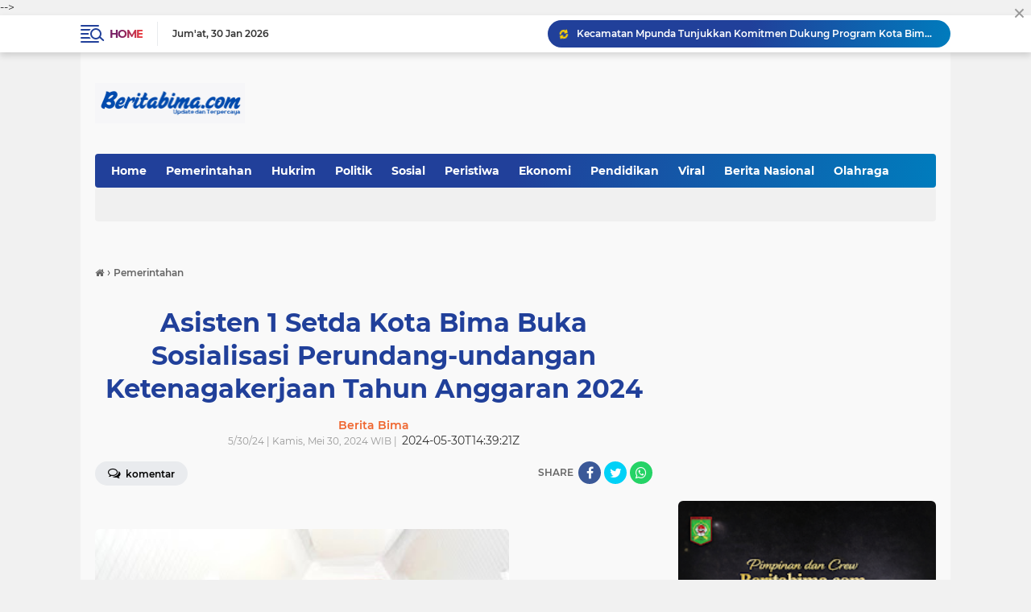

--- FILE ---
content_type: text/html; charset=utf-8
request_url: https://www.google.com/recaptcha/api2/aframe
body_size: 268
content:
<!DOCTYPE HTML><html><head><meta http-equiv="content-type" content="text/html; charset=UTF-8"></head><body><script nonce="wXsE5o_BVIAHuXkv83HBow">/** Anti-fraud and anti-abuse applications only. See google.com/recaptcha */ try{var clients={'sodar':'https://pagead2.googlesyndication.com/pagead/sodar?'};window.addEventListener("message",function(a){try{if(a.source===window.parent){var b=JSON.parse(a.data);var c=clients[b['id']];if(c){var d=document.createElement('img');d.src=c+b['params']+'&rc='+(localStorage.getItem("rc::a")?sessionStorage.getItem("rc::b"):"");window.document.body.appendChild(d);sessionStorage.setItem("rc::e",parseInt(sessionStorage.getItem("rc::e")||0)+1);localStorage.setItem("rc::h",'1769773818620');}}}catch(b){}});window.parent.postMessage("_grecaptcha_ready", "*");}catch(b){}</script></body></html>

--- FILE ---
content_type: text/javascript; charset=UTF-8
request_url: https://www.beritabima.com/feeds/posts/default/-/Pemerintahan?alt=json-in-script&callback=related_results_labels&max-results=100
body_size: 130796
content:
// API callback
related_results_labels({"version":"1.0","encoding":"UTF-8","feed":{"xmlns":"http://www.w3.org/2005/Atom","xmlns$openSearch":"http://a9.com/-/spec/opensearchrss/1.0/","xmlns$blogger":"http://schemas.google.com/blogger/2008","xmlns$georss":"http://www.georss.org/georss","xmlns$gd":"http://schemas.google.com/g/2005","xmlns$thr":"http://purl.org/syndication/thread/1.0","id":{"$t":"tag:blogger.com,1999:blog-3228281505886709744"},"updated":{"$t":"2026-01-30T19:18:52.064+08:00"},"category":[{"term":"Terkini"},{"term":"Hukrim"},{"term":"Pemerintahan"},{"term":"Pemkot Bima"},{"term":"Polres Bima Kota"},{"term":"Berita Bima"},{"term":"Wali Kota Bima"},{"term":"Pemkab Bima"},{"term":"Politik"},{"term":"Polres Bima"},{"term":"Viral"},{"term":"Aji Man"},{"term":"Peristiwa"},{"term":"Narkoba"},{"term":"Hukim"},{"term":"Tim Puma 2 Polres Bima Kota"},{"term":"Kota Bima"},{"term":"Wakil Wali Kota Bima"},{"term":"Olahraga"},{"term":"Berita Bima terkini"},{"term":"Sosial"},{"term":"Kapolres Bima Kota"},{"term":"Pendidikan"},{"term":"DPRD Kota Bima"},{"term":"PJ Wali Kota Bima"},{"term":"Tim Puma 1 Polres Bima Kota"},{"term":"Man Feri"},{"term":"Polda NTB"},{"term":"ManFeri"},{"term":"Polsek Rasanae Barat"},{"term":"Mi6"},{"term":"Bawaslu Kota Bima"},{"term":"Miras"},{"term":"Pilkada Kota Bima"},{"term":"Polsek Sape"},{"term":"Anggota Komisi VIII DPR RI H Rachmat Hidayat"},{"term":"Kebakaran"},{"term":"Bupati Bima"},{"term":"Kapolsek Rasanae Barat"},{"term":"Gotong royong"},{"term":"Polres Dompu"},{"term":"Berita Nasional"},{"term":"DLH Kota Bima"},{"term":"Manggemaci"},{"term":"Polsek Asakota"},{"term":"Lakalantas"},{"term":"Pencurian"},{"term":"NTB"},{"term":"Curanmor"},{"term":"Kapolres Bima"},{"term":"Kelurahan Manggemaci"},{"term":"PDI P"},{"term":"Tim Puma II Polres Bima Kota"},{"term":"Kota Bima BISA"},{"term":"HBK"},{"term":"Judi Sabung Ayam"},{"term":"MTQ"},{"term":"PDI Perjuangan"},{"term":"Sat Samapta Polres Bima Kota"},{"term":"Banjir"},{"term":"PJ Sekda"},{"term":"Pj Walikota Bima"},{"term":"Stunting"},{"term":"Hukrim di Bima"},{"term":"Baznas Kota Bima"},{"term":"Berita NTB"},{"term":"HUT RI ke 80"},{"term":"Polsek Rasanae Timur"},{"term":"Wakil Bupati Bima"},{"term":"Festival Rimpu Mantika 2025"},{"term":"Tim Cobra Bravo Polres Bima Kota"},{"term":"Camat Asakota"},{"term":"Ekonomi"},{"term":"KPK"},{"term":"Operasi Pasar"},{"term":"PPPK"},{"term":"Pariwisata"},{"term":"Penemuan Mayat"},{"term":"Polri"},{"term":"Rohmi Firin"},{"term":"Sat Lantas Polres Bima Kota"},{"term":"Sekda Kota Bima"},{"term":"Terbaru"},{"term":"Berita Kabupaten Bima"},{"term":"Budaya"},{"term":"Gas LPG"},{"term":"HM Rum"},{"term":"Patroli"},{"term":"Patroli KRYD"},{"term":"Bima"},{"term":"KPU Kota Bima"},{"term":"Pasar Murah"},{"term":"Pilkada 2024"},{"term":"Polsek Wera"},{"term":"Shabu"},{"term":"Tim Cobra Alpha"},{"term":"Kabupaten Bima"},{"term":"Pelantikan"},{"term":"Polsek Lambu"},{"term":"Razia Miras"},{"term":"BNNK Bima"},{"term":"Bulog Bima"},{"term":"Kecelakaan"},{"term":"Lombok FC"},{"term":"Sekda"},{"term":"TNI"},{"term":"TNI Polri"},{"term":"Berita Polres Bima"},{"term":"Dompu"},{"term":"FORNAS ke VIII"},{"term":"Gubernur NTB"},{"term":"Nasional"},{"term":"Opini"},{"term":"Selasa Menyapa"},{"term":"Tim Cobra Alva Polres Bima Kota"},{"term":"Tim Puma I Polres Bima Kota"},{"term":"Vaksinasi"},{"term":"Wera"},{"term":"Mataram"},{"term":"PDIP NTB"},{"term":"Patroli Cipkon"},{"term":"Pencabulan"},{"term":"Polsek Wawo"},{"term":"Tim Kaisar Hitam"},{"term":"Vaksin"},{"term":"Waka Polres Bima Kota"},{"term":"ASN"},{"term":"HMQ"},{"term":"Honorer"},{"term":"Kapolda NTB"},{"term":"Kapolsek Kilo"},{"term":"Pacuan Kuda"},{"term":"Pembunuhan"},{"term":"Pemilu 2024"},{"term":"Penganiayaan"},{"term":"Rakor"},{"term":"Sat Binmas Polres Bima"},{"term":"Sidak"},{"term":"Walikota Bima"},{"term":"Berita Kriminal Bima"},{"term":"Bhabinkamtibmas"},{"term":"H.Rachmat Hidayat"},{"term":"Jumat Curhat"},{"term":"Koperindag Kota Bima"},{"term":"PKS"},{"term":"Pembacokan"},{"term":"Sabu"},{"term":"Sat Binmas Polres Bima Kota"},{"term":"Sosialisasi"},{"term":"TP PKK Kota Bima"},{"term":"Ady Mahyudi"},{"term":"Air Bersih"},{"term":"Bolo"},{"term":"DPRD Kabupaten Bima"},{"term":"Diskominfotik Kota Bima"},{"term":"Hukum"},{"term":"Inflasi"},{"term":"Kapolsek Rasanae Timur"},{"term":"PJ Gubernur NTB"},{"term":"PKT Kota Bima"},{"term":"Pemanahan"},{"term":"Penadah"},{"term":"Pencurian Handphone"},{"term":"Pilkada NTB"},{"term":"Polsek Bolo"},{"term":"Sat Pol Airud Polres Bima Kota"},{"term":"Tim Puma Polres Bima"},{"term":"Wakil Walikota Bima"},{"term":"Asisten I"},{"term":"Bagi Takjil"},{"term":"Banjir Bandang"},{"term":"Baznas"},{"term":"Berita Kota Bima"},{"term":"Curat"},{"term":"DBD"},{"term":"Demokrat"},{"term":"FGD"},{"term":"Gas elpiji 3 kg"},{"term":"HMI"},{"term":"HP"},{"term":"Harga Jagung"},{"term":"Harga Jagung Anjlok"},{"term":"Imtaq"},{"term":"Kasat Lantas Polres Bima"},{"term":"Ketua DPRD Kota Bima"},{"term":"Koperasi Merah Putih"},{"term":"Lombok Timur"},{"term":"PAD"},{"term":"PGRI"},{"term":"Partai Demokrat"},{"term":"Pemprov NTB"},{"term":"Polsek Kilo"},{"term":"Polsek Langgudu"},{"term":"Polsek Madapangga"},{"term":"Prestasi"},{"term":"Puan Maharani"},{"term":"RSUD Kota Bima"},{"term":"Rontu"},{"term":"Rutan Bima"},{"term":"Sampah"},{"term":"UMKM"},{"term":"UNMBO Bima"},{"term":"Ucapan"},{"term":"AKBP Rohadi SIK"},{"term":"Aktivis"},{"term":"Arak Bali"},{"term":"Asisten III"},{"term":"BKPSDM"},{"term":"BPBD Kota Bima"},{"term":"Banjir Bima"},{"term":"Banjir Kota Bima"},{"term":"Berita Dompu"},{"term":"Blokir Jalan"},{"term":"DPO Curanmor"},{"term":"Damkar Kota Bima"},{"term":"Desa Mpuri"},{"term":"Dinas Sosial"},{"term":"Forkopimda"},{"term":"Ganjar Mahfud"},{"term":"Gantung Diri"},{"term":"Gerak Jalan"},{"term":"HBK Peduli"},{"term":"HUT Bhayangkara"},{"term":"Iklan"},{"term":"Kasat Lantas Polres Bima Kota"},{"term":"Konser Slank"},{"term":"LPM"},{"term":"Lombok Tengah"},{"term":"Lurah Manggemaci"},{"term":"MBG"},{"term":"Mahasiswa"},{"term":"NUFReP"},{"term":"PGRI Kota Bima"},{"term":"PKH Daerah"},{"term":"Pemkab"},{"term":"Penggelapan"},{"term":"Polsek Rastim"},{"term":"Rapat Paripurna"},{"term":"Reses"},{"term":"Residivis"},{"term":"Sat Pol PP Kota Bima"},{"term":"Syamsurih"},{"term":"Taufik H. A. Karim SH"},{"term":"Terumbu Karang"},{"term":"Ucapan Idul Fitri"},{"term":"Wabub Bima"},{"term":"AHY"},{"term":"Ady Irfan"},{"term":"Angin kencang"},{"term":"Asisten II"},{"term":"Babinsa"},{"term":"Babinsa Manggemaci"},{"term":"Bang Zul"},{"term":"Beritabima"},{"term":"Camat Mpunda"},{"term":"DKKB"},{"term":"Didu"},{"term":"Dugaan Politik Praktis"},{"term":"Feri Sofiyan"},{"term":"Garda Muda"},{"term":"H A Rahman H Abidin"},{"term":"HUT RI ke 77"},{"term":"Hj.Indah Dhamayanti Putri"},{"term":"Hut Kota Bima ke 20"},{"term":"Jamaah Haji"},{"term":"Kecelakaan di Bima"},{"term":"Kemenag"},{"term":"Kemendagri"},{"term":"Knalpot Racing"},{"term":"Kominfo RI"},{"term":"LMND Kota Bima"},{"term":"LPM Kota Bima"},{"term":"LPM Manggemaci"},{"term":"NW"},{"term":"Oknum Guru"},{"term":"Panah"},{"term":"Paripurna"},{"term":"Pasar Amahami"},{"term":"Penghargaan"},{"term":"Polsek Ambalawi"},{"term":"Polsek Donggo"},{"term":"Polsek Woha"},{"term":"Polsubsektor Raba"},{"term":"SDN 42 Kota Bima"},{"term":"Senpi Rakitan"},{"term":"Slider"},{"term":"Sosial Ekonomi"},{"term":"Tambak"},{"term":"Vicon"},{"term":"Ajiman"},{"term":"Aliansi PPS"},{"term":"Anggota DPRD NTB"},{"term":"Badan Pangan Nasional"},{"term":"Bakti Sosial"},{"term":"Bank NTB"},{"term":"Bardam NTB"},{"term":"BeritaNTB"},{"term":"Bhabinkamtibmas Manggemaci"},{"term":"Cooling System"},{"term":"DP3A"},{"term":"DPD II LPM Kota Bima"},{"term":"DPO"},{"term":"Dana Desa"},{"term":"Demonstrasi"},{"term":"Desa Campa"},{"term":"Dinsos"},{"term":"Dugaan Pemerkosaan"},{"term":"FUI"},{"term":"Ganjar Pranomo"},{"term":"Gerindra"},{"term":"H Bambang Kristiono SE"},{"term":"HML"},{"term":"Handphone"},{"term":"IAIN Bima"},{"term":"IDP"},{"term":"Jagung"},{"term":"Jalan Rusak"},{"term":"KPU Kabupaten Bima"},{"term":"Kasus Penganiayaan"},{"term":"Kekeringan Air"},{"term":"Kormi"},{"term":"LASQI"},{"term":"Lomba Kebersihan"},{"term":"Lombok Barat"},{"term":"MTQ Kecamatan Mpunda"},{"term":"Maling Handphone"},{"term":"Maling Mesin Pompa Air"},{"term":"Menkes RI"},{"term":"Operasi Pasar Murah"},{"term":"Operasi Patuh Rinjani"},{"term":"PELNI Bima"},{"term":"PUPR Kota Bima"},{"term":"PWI Kota Bima"},{"term":"Pariwisata Bima"},{"term":"Patroli Blue Light"},{"term":"Pegadaian Cabang Bima"},{"term":"Pemerkosaan"},{"term":"Pemilu"},{"term":"Pokdarkamtibmas"},{"term":"Polsek Kawasan Pelabuhan Laut Bima"},{"term":"Polsek Monta"},{"term":"Polsek Sanggar"},{"term":"Polsek Soromandi"},{"term":"RDP"},{"term":"Rotasi Mutasi"},{"term":"STN"},{"term":"Sabung Ayam"},{"term":"Sat PolAirud Polres Bima Kota"},{"term":"Sat Resnarkoba Polres Bima Kota"},{"term":"Satlantas Polres Bima"},{"term":"Serasuba"},{"term":"TAPD"},{"term":"Tramadol"},{"term":"Umi Badrah"},{"term":"Vaksinasi Booster"},{"term":"Wagub NTB"},{"term":"Wartawan"},{"term":"kenaikan pangkat"},{"term":"sertijab"},{"term":"Abdul Rauf"},{"term":"Amir Syarifuddin"},{"term":"Anggota DPR RI"},{"term":"Apeksi"},{"term":"Apel Gabungan"},{"term":"Arak"},{"term":"BINROHTAL"},{"term":"BPJS"},{"term":"BPK"},{"term":"BPN"},{"term":"BSI"},{"term":"Banjir Dompu"},{"term":"Bhabinkamtibmas Kelurahan Pane"},{"term":"Bocah Tenggelam"},{"term":"Bulog"},{"term":"Camat Rasanae Barat"},{"term":"Curi Kambing"},{"term":"DPPKB Kota Bima"},{"term":"DPR RI"},{"term":"Dae Andang"},{"term":"Dandim 1608 Bima"},{"term":"Dirpamobvit Polda NTB"},{"term":"Dishub Kota Bima"},{"term":"Donor Darah"},{"term":"Dr Zul"},{"term":"FKUB"},{"term":"FPTI"},{"term":"Feri Sofian"},{"term":"GOW Kota Bima"},{"term":"Golkar"},{"term":"H.Arahman H Abidin"},{"term":"HUT NTB"},{"term":"Haflah Al-Qur’an"},{"term":"Hj Mahdalena"},{"term":"IGA 2025"},{"term":"IMM"},{"term":"IRT"},{"term":"Inspektorat Bima"},{"term":"Iwapi"},{"term":"Jambret"},{"term":"Joki Cilik"},{"term":"KORMI Bima"},{"term":"Kabag Ops Polres Bima Kota"},{"term":"Kapolsek Kawasan Pelabuhan Laut Bima Polres Bima Kota"},{"term":"Kasus Pemerkosaan"},{"term":"Kasus Pencurian"},{"term":"Kebersihan"},{"term":"Kecamatan Mpunda"},{"term":"Kejaksaan Negeri Bima"},{"term":"Kelangkaan"},{"term":"Kesehatan"},{"term":"Ketua Bhayangkari Kabupaten Bima"},{"term":"Ketua DPR RI"},{"term":"Ketua PKK Kota Bima"},{"term":"Korupsi"},{"term":"Kunker"},{"term":"Lalin"},{"term":"Lowongan Kerja"},{"term":"MK"},{"term":"Maling"},{"term":"Maling HP"},{"term":"Mantan Wali Kota Bima"},{"term":"Mapolsek Monta"},{"term":"Mobil Dinas"},{"term":"Motor Bodong"},{"term":"Musrembang"},{"term":"Musrenbang"},{"term":"Narkotika"},{"term":"Nataru"},{"term":"Netralitas ASN"},{"term":"PAN"},{"term":"PDiP"},{"term":"PKB"},{"term":"PKL"},{"term":"PMI"},{"term":"PSSI Kota Bima"},{"term":"Panen Raya"},{"term":"Pantai Lariti"},{"term":"Panwascam"},{"term":"Parado"},{"term":"Paruh Waktu"},{"term":"Pawai Rimpu"},{"term":"Pawai Rimpu Mantika 2025"},{"term":"Pelantikan Wali Kota Bima"},{"term":"Pemanah Misterius"},{"term":"Pemilu Serentak 2024"},{"term":"Penanganan Sampah"},{"term":"Penertiban"},{"term":"Penggerebekan"},{"term":"Penipuan"},{"term":"Penyerahan Senpi Rakitan"},{"term":"Personil Polsek Kawasan Pelabuhan Laut Bima"},{"term":"Pilkades Serentak"},{"term":"Pisah Sambut Kapolres Bima Kota"},{"term":"Polri Peduli"},{"term":"Purna Tugas"},{"term":"Razia"},{"term":"Razia Gabungan"},{"term":"Rimpu Mantika"},{"term":"Rohmi"},{"term":"Romi Firin"},{"term":"Rotasi Mutasi Pejabat Pemkot Bima"},{"term":"SDN 11 Manggemaci Kota Bima"},{"term":"SMP N 10 Kota Bima"},{"term":"Sambinae"},{"term":"Sanggar"},{"term":"Sape"},{"term":"Sat Res Narkoba Polres Bima Kota"},{"term":"Sepak Bola"},{"term":"Silaturahim"},{"term":"Sosial Ekonimi"},{"term":"Sultan Muhammad Salahuddin"},{"term":"Sumbawa Barat"},{"term":"TERPOPULER"},{"term":"TPID"},{"term":"Taman Amahami"},{"term":"Terkinii"},{"term":"Terkirim"},{"term":"Tim Bravo Polres Bima Kota"},{"term":"Tim Puma Polres Dompu"},{"term":"UM Bima"},{"term":"Ucapan Hari Pahlawan"},{"term":"Universitas Nggusuwaru"},{"term":"Volley Ball"},{"term":"Wali Kota Bima Cup I"},{"term":"Wali Kota Cup"},{"term":"Wamen PKP"},{"term":"Wisata Bima Dompu"},{"term":"Wushu Kabupaten Bima"},{"term":"Zakat"},{"term":"persetubuhan terhadap anak"},{"term":"AKJII"},{"term":"AKP Suhatta"},{"term":"AMP2 NTB"},{"term":"APBD"},{"term":"APBD 2025"},{"term":"APBD 2026"},{"term":"Adi Mahyudi"},{"term":"Agama"},{"term":"Agus Mawardi"},{"term":"Air Banjir"},{"term":"Air Terjun"},{"term":"Ajang Inovasi"},{"term":"Akademisi"},{"term":"Alun - alun"},{"term":"Amanah"},{"term":"Anggota DPRD Kota Bima"},{"term":"Angin Puting beliung"},{"term":"Anis Baswedan"},{"term":"Anjing Rabies"},{"term":"Aplikasi Biko Polres Bima Kota"},{"term":"Arus Balik"},{"term":"Aset Daerah"},{"term":"Aset Pemerintah"},{"term":"Asusila"},{"term":"Atlet NTB"},{"term":"BBM"},{"term":"BBM jenis Minyak Tanah"},{"term":"BKN"},{"term":"BMKG"},{"term":"BNI"},{"term":"BPKAD"},{"term":"BPN Kota Bima"},{"term":"BRIDA"},{"term":"Babinkamtibmas"},{"term":"Babinkamtibmas Kelurahan Manggemaci"},{"term":"Badai NTB"},{"term":"Badan Ketahanan Pangan Kota Bima"},{"term":"Baksos"},{"term":"Bali"},{"term":"Baligho"},{"term":"Bank Mandiri"},{"term":"Bank NTB Syariah"},{"term":"Bank Sampah"},{"term":"Bansos"},{"term":"Bantuan Hibah"},{"term":"Bapanas"},{"term":"Bapeda"},{"term":"Bardam"},{"term":"Bawaslu NTB"},{"term":"Baznas RI"},{"term":"Bedi"},{"term":"Bem Bima Raya"},{"term":"Beras Murah SPHP"},{"term":"Berita Kehilanagan"},{"term":"Berita Polres Bima Kabupaten"},{"term":"Bhabinkamtibmas Nitu"},{"term":"Bimtek"},{"term":"Bintara"},{"term":"Brimob"},{"term":"Bronjonisasi"},{"term":"Bunuh Diri"},{"term":"Bus"},{"term":"Calon Jamaah Haji"},{"term":"Capres"},{"term":"Car Free Day"},{"term":"Cegah PMK"},{"term":"Coklit"},{"term":"Cuaca Extrem"},{"term":"Curi Handphone"},{"term":"DCS Kota Bima"},{"term":"DPD"},{"term":"DPRD Lombok Timur"},{"term":"DPRD NTB"},{"term":"DPRD Provinsi"},{"term":"DPW Kota Bima"},{"term":"DWP"},{"term":"Dae Pawan"},{"term":"Dana KUR"},{"term":"Dandenpom IX\/2 Mataram"},{"term":"Dandim Bima"},{"term":"Dekranasda Kota Bima"},{"term":"Demostrasi"},{"term":"Desa Sumi"},{"term":"Dian Foundation"},{"term":"Dinas Pertanian"},{"term":"Ducati"},{"term":"Dukung Ketahanan Pangan"},{"term":"Dzikir"},{"term":"FKGK"},{"term":"Fahri Hamzah"},{"term":"Festival Pesona Dana Mbojo 2025"},{"term":"Festival Rimpu Mbojo 2022"},{"term":"Festival Sangiang Api"},{"term":"Forum Satgas PPA Kota Bima"},{"term":"GAPOKTAN"},{"term":"GOW Bima"},{"term":"GP Ansor"},{"term":"Gaji 13"},{"term":"Gatur"},{"term":"Gemilang"},{"term":"Guru"},{"term":"Guru Honor Di pecat"},{"term":"H Arahman H Abidin"},{"term":"H Lalu Gita Ariadi"},{"term":"HGN"},{"term":"HIPMI NTB"},{"term":"HMI Cabang Bima"},{"term":"HUT Dompu"},{"term":"HUT Kota Bima ke 23"},{"term":"HUT Polwan ke 74"},{"term":"HUT RI Ke 78"},{"term":"HUT RI ke 79"},{"term":"Hardiknas"},{"term":"Hari Pahlawan"},{"term":"Hari Santri"},{"term":"Hari ibu"},{"term":"Hukrim Dompu"},{"term":"IAIN"},{"term":"IBI Kota Bima"},{"term":"IDI"},{"term":"IGI"},{"term":"IJTI"},{"term":"Ibu Bhayangkari"},{"term":"Ibu Guru di tangkap basah"},{"term":"Idhar"},{"term":"Iman Suryo Wibowo"},{"term":"Info Orang Hilang"},{"term":"Ismed"},{"term":"Isra Miraj"},{"term":"Istri Wali Kota Bima"},{"term":"Isu"},{"term":"Isu Penculikan Anak"},{"term":"Jasad Bayi"},{"term":"Jatiwangi"},{"term":"Jembatan"},{"term":"Jembatan Putus"},{"term":"Johan Rosihan"},{"term":"Judi Kartu"},{"term":"Judi Togel"},{"term":"KAMMI BIMA"},{"term":"KICI"},{"term":"KKN"},{"term":"KORMI Kota Bima"},{"term":"KPU NTB"},{"term":"KRYD"},{"term":"KTT G20"},{"term":"KabupatenBima"},{"term":"Kadis Sosial"},{"term":"Kanit Pidum Polres Bima Kota"},{"term":"Kapal Tenggelam"},{"term":"Kapolsek Bolo"},{"term":"Karang Taruna"},{"term":"Karnaval Kendaraan Berhias"},{"term":"Kasat Binmas Polres Bima Kota"},{"term":"Kasat Reskrim Polres Bima Kota"},{"term":"Kasus Pemanahan Misterius di Bima"},{"term":"Kasus Pembunuhan"},{"term":"Kasus Pencabulan"},{"term":"Keagamanaan"},{"term":"Kebakaran Desa Renda"},{"term":"Kecelakaan Bus di Bima"},{"term":"Kecelakaan Maut Di Bima"},{"term":"Kejagung"},{"term":"Kejati NTB"},{"term":"Kelangkaan Minyak Goreng"},{"term":"Kelurahan Dara"},{"term":"Kelurahan Kodo"},{"term":"Kelurahan Mamggemaci"},{"term":"Kelurahan Nungga"},{"term":"Kemenkumham NTB"},{"term":"Kendo"},{"term":"Ketahanan Pangan"},{"term":"Ketapel"},{"term":"Ketua MK"},{"term":"Kodim 1608 \/ Bima"},{"term":"Kodim Bima"},{"term":"Kohati"},{"term":"Kompolnas"},{"term":"Konser"},{"term":"Konten Kreator"},{"term":"Koperasi Desa Merah Putih"},{"term":"Korban Banjir"},{"term":"Korban Kebakaran"},{"term":"Korban Tenggelam"},{"term":"LAWATA"},{"term":"LKKS"},{"term":"Ladewa"},{"term":"Lampe"},{"term":"Langgudu"},{"term":"Laptop"},{"term":"Lomba Kelurahan"},{"term":"Lombok"},{"term":"MAN 2 Kota Bima"},{"term":"MKRI"},{"term":"MTsN 1 Kota Bima"},{"term":"MUI"},{"term":"Madapangga"},{"term":"Majalah Tempo"},{"term":"Makan Gizi Gratis"},{"term":"Makan Gratis"},{"term":"Maling Kambing"},{"term":"Man Fer"},{"term":"Masjid Al Muwahidin"},{"term":"Masjid Terapung"},{"term":"Mata Air Tampuro"},{"term":"Mbolo Nae"},{"term":"Melayu"},{"term":"Mendagri"},{"term":"Meninggal"},{"term":"Menparekraf"},{"term":"Miras Oplosan Sofi di Bima"},{"term":"Monggonao"},{"term":"MotoGP"},{"term":"Motor"},{"term":"Muhammadiyah"},{"term":"Musda"},{"term":"Nasdem"},{"term":"Nukrah Kasipahu"},{"term":"Nurul Iqamah"},{"term":"ODGJ"},{"term":"Oknum Biduan"},{"term":"Oknum Guru ditangkap basah bersama suami orang"},{"term":"Open Turnamen Catur se NTB"},{"term":"Operasi Zebra"},{"term":"PAW"},{"term":"PBNW"},{"term":"PILGUB"},{"term":"PKK Kabupaten Bima"},{"term":"PMII"},{"term":"POMNAS 2025"},{"term":"PON 2028"},{"term":"PPS"},{"term":"PT Pelindo"},{"term":"Panahan"},{"term":"Pangdam IX\/Udayana"},{"term":"Pangkalan Nakal"},{"term":"Pansus"},{"term":"Panti Asuhan"},{"term":"Paralayang Dunia"},{"term":"Partai Perindo NTB"},{"term":"Pawai Obor"},{"term":"Pawai Rimpu Mantika 2024"},{"term":"Pedoman Media Siber"},{"term":"Peduli Banjir"},{"term":"Pelakor"},{"term":"Pelantikan PJ Wali Kota Bima"},{"term":"Pelecehan Seksual"},{"term":"Pelindo"},{"term":"Pemanah"},{"term":"Pemusnahan"},{"term":"Pencabulan di Bima"},{"term":"Pencurian Kambing"},{"term":"Penemuan Jasad"},{"term":"Penemuan Mayat Bayi"},{"term":"Penetapan Wali Kota Wakil Wali Kota Bima"},{"term":"Pengeroyokan"},{"term":"Penghijauan"},{"term":"Pengrusakan"},{"term":"Penjambret di Bima"},{"term":"Pensiunan"},{"term":"Pentaque"},{"term":"Penusukan"},{"term":"Persekobi"},{"term":"Perum Bulog"},{"term":"Petani"},{"term":"Pilkada"},{"term":"Plh Sekda"},{"term":"Pohon Tumbang"},{"term":"Pokir"},{"term":"Pol Airud"},{"term":"Polres Sumbawa Barat"},{"term":"Polsek Kawasan Pelabuhan Bima"},{"term":"Polsek Woja"},{"term":"Pos Pelayanan"},{"term":"Presiden"},{"term":"Presiden Prabowo"},{"term":"Propam Polres Bima Kota"},{"term":"Provinsi Pulau Sumbawa"},{"term":"RPJMD 2025  2029"},{"term":"RSUD"},{"term":"RSUD Sondosia"},{"term":"Rannya Agustyra Kristiono"},{"term":"Rapat BANMUS"},{"term":"Razia Petasan"},{"term":"Rekapitulasi"},{"term":"Reskrim Polres Bima Kota"},{"term":"Retret"},{"term":"Rumah roboh"},{"term":"SE"},{"term":"SEMMI Bima"},{"term":"STIE"},{"term":"STIH Muhammadiyah Bima"},{"term":"STKIP Harapan Bima"},{"term":"STKIP TAMSIS BIMA"},{"term":"STQ"},{"term":"Sajam"},{"term":"Sat Lantas Polres Bima"},{"term":"Sat Narkoba Polres Bima"},{"term":"Satlantas Polres Bima Kota"},{"term":"Satnarkoba Polres Bima Kota"},{"term":"Satnarkoba Polres Dompu"},{"term":"Sembako"},{"term":"Senjata Api Rakitan"},{"term":"Sepeda Listrik"},{"term":"Siswa"},{"term":"Sofi"},{"term":"Soromandi"},{"term":"Sudarmo"},{"term":"Sumbawa Besar"},{"term":"Swadaya"},{"term":"Syamsuddin"},{"term":"Syamsurih Firdaus"},{"term":"TGB"},{"term":"THR"},{"term":"TP Posyandu Kota Bima"},{"term":"TPA"},{"term":"TPQ"},{"term":"Tahanan"},{"term":"Tahun Baru 2026"},{"term":"Tanam Pohon"},{"term":"Tawuran"},{"term":"Team Cobra Alva Polres Bima Kota"},{"term":"Tenggelam"},{"term":"Terduga Pemerkosa"},{"term":"Tersambar Petir"},{"term":"Tes Urin"},{"term":"Tim Elang"},{"term":"Tokoh Kota Bima"},{"term":"Tri"},{"term":"Truck"},{"term":"UMB BIma"},{"term":"Ucapan HUT"},{"term":"Uma Lengge Wawo Bima"},{"term":"Unit Turjawali Sat Samapta Polres Bima Kota"},{"term":"Universitas Muhammadiyah Bima"},{"term":"WTP"},{"term":"Wakapolres Bima Kota Kompol Mujahidin"},{"term":"Wakil Gubernur NTB"},{"term":"Wali Kota Bima Cup"},{"term":"Wamensos"},{"term":"Warga Kehormatan"},{"term":"Wera Ambalawi"},{"term":"Wisuda"},{"term":"berita rakyat"},{"term":"curas"},{"term":"dr H Irfan"},{"term":"pembobol Rumah"},{"term":"tangkap basah"},{"term":"togel Online"},{"term":"4 Pilar Kebangsaan"},{"term":"A Sikin"},{"term":"AKJII Bima"},{"term":"AKPOL"},{"term":"ALDERA"},{"term":"ALIN"},{"term":"APBD Perubahan 2025"},{"term":"APBN"},{"term":"Adik Lapor Kakak Kandung"},{"term":"Aditya"},{"term":"Ahmad"},{"term":"Ahmad Amirullah"},{"term":"Ahmad Dani"},{"term":"Aipda Sukardin"},{"term":"Air"},{"term":"Air Bertuah"},{"term":"Air Laut Wadumbolo Tercemar"},{"term":"Air Terjun Desa Riamau Bima"},{"term":"Aji Man Peduli Banjir"},{"term":"Aji Man l"},{"term":"Akbid"},{"term":"Aksi"},{"term":"Aksi Blokir Jalan"},{"term":"Aksi Tolak Penundaan"},{"term":"Aksi bersih bersih"},{"term":"Al Muwahiddin"},{"term":"Alas"},{"term":"Alfa Mart"},{"term":"Alfa Mart Pane"},{"term":"Alumni"},{"term":"Alumni SLTPN 2 Kobi"},{"term":"Alumni SMAN 1 Kota Bima"},{"term":"Amahami"},{"term":"Amir Mbojo"},{"term":"Anak"},{"term":"Anak Bunuh Ibu Kandung"},{"term":"Anak Dibawah Umur"},{"term":"Anak Lapor Ibu Kandung"},{"term":"Anatar - Syam"},{"term":"Ancam"},{"term":"Andi Sirajudin"},{"term":"Anggaran Media"},{"term":"Anggota DPRD Dompu"},{"term":"Anggota DPRD Kota periode 2004"},{"term":"Aniaya Kucing"},{"term":"Anies - AHY"},{"term":"Anies Baswedan"},{"term":"Anugerah KIP 2025"},{"term":"Apel Dialogis Polres Bima"},{"term":"Apel Operasi Lilin 2025"},{"term":"Apel Pasukan"},{"term":"Apel Siaga"},{"term":"Aplikasi Ladewa"},{"term":"Apresiasi Riset"},{"term":"Armada Sampah"},{"term":"Artikel"},{"term":"Aset"},{"term":"Asisten II Setda Kota Bima"},{"term":"Askab Bima"},{"term":"Aspirasi"},{"term":"Asrama Polres Bima Kota"},{"term":"Atina"},{"term":"Atlit"},{"term":"Audiensi"},{"term":"Ayah Diduga Cabuli Anak Kandung"},{"term":"Ayah Kandung"},{"term":"BEM Muhammadiyah Bima"},{"term":"BI NTB"},{"term":"BKKBN"},{"term":"BKOW"},{"term":"BKOW NTB"},{"term":"BKSDA"},{"term":"BLTS"},{"term":"BM GERAK"},{"term":"BNPB"},{"term":"BOS"},{"term":"BPBD"},{"term":"BPBD Kabupaten Bima"},{"term":"BPD"},{"term":"BPD HIPMI NTB"},{"term":"BPD Rupe"},{"term":"BPIP"},{"term":"BPJS Kesehatan"},{"term":"BPOM NTB"},{"term":"BPS"},{"term":"BSI Cabang Bima"},{"term":"BUMDes"},{"term":"BWS NT I"},{"term":"Babinkamtibmas Desa Bugis"},{"term":"Babinkamtibmas Kelurahan Dara"},{"term":"Babinkamtibmas Monggonao"},{"term":"Babinsa Desa Tawali"},{"term":"Babul Jannah"},{"term":"Badko Bali Nusra"},{"term":"Badminton"},{"term":"Bag SDM Polres Bima"},{"term":"Bagi Sembako"},{"term":"Bagian Kesra Kota Bima"},{"term":"Bahbinkamtibmas"},{"term":"Bajak Laut"},{"term":"Baka Jaya"},{"term":"Bakar rumah"},{"term":"Balap Liar"},{"term":"Balikpapan"},{"term":"Bambang Finarwanto"},{"term":"Bambang Haruymurti"},{"term":"Bambang Mei Finarwanto SH"},{"term":"Bandara SMS Bima"},{"term":"Banjir di Kecamatan Manggelewa"},{"term":"Banjir mataram"},{"term":"Bank BRI"},{"term":"Bank Syariah Indonesia"},{"term":"Bantuan Modal"},{"term":"Bantuan Pangan"},{"term":"Bapenda Kabupaten Bima"},{"term":"Barang Bukti"},{"term":"Barcelona"},{"term":"Bardam Nusa NTB"},{"term":"Basket Ball"},{"term":"Batalyon C Pelopor Sat Brimobda NTB"},{"term":"Bawang Merah"},{"term":"Bawaslu Kabupaten Bima"},{"term":"Bea Cukai"},{"term":"Beasiswa Dalam Negeri"},{"term":"Beasiswa S3"},{"term":"Bedah Rumah"},{"term":"Bedi Putra"},{"term":"Bedi Putra Cup"},{"term":"Bedi Putra FC"},{"term":"Begal"},{"term":"Beras"},{"term":"Beras Murah"},{"term":"Beras SPHP"},{"term":"Beras pangan"},{"term":"Berita Kriminal Kabupaten Bima"},{"term":"Berita Kriminal Kota Bima"},{"term":"Berita+Bima"},{"term":"Bhabinkamtibmas Bantu Pengecoran Masjid"},{"term":"Bhabinkamtibmas Desa Sore"},{"term":"Bhabinkamtibmas Desa Tawali"},{"term":"Bhabinkamtibmas Jatibaru"},{"term":"Bhabinkamtibmas Lampe"},{"term":"Bhabinkamtibmas Monggonao"},{"term":"Bhabinkamtibmas Nungga"},{"term":"Bhabinkamtibmas Penaraga"},{"term":"Bhabinkamtibmas Rabadompu Barat"},{"term":"Bhabinkamtibmas Radom Timur"},{"term":"Bhabinkamtibmas Riamau"},{"term":"Bhabinkamtibmas Rite"},{"term":"Bhabinsa"},{"term":"Bhakti Sosial"},{"term":"Bharaduta Bukber"},{"term":"Bharaduta Silaturahim"},{"term":"Bhayangkari Cabang Bima Kota"},{"term":"Bibit Ikan"},{"term":"Bibit Jagung"},{"term":"Biliar"},{"term":"Billiard"},{"term":"Bimbingan Rohani"},{"term":"Bimtek Manajemen Risiko"},{"term":"Bimtek SP2D Online"},{"term":"Biografi Aji Man"},{"term":"Bobol Rumah"},{"term":"Bobol Toko Elektronik"},{"term":"Bocah Bima Idap Tumor Mata"},{"term":"Bocah Bima terlindas Mobil"},{"term":"Boyolali"},{"term":"Brimob Cup V 2025"},{"term":"Bripka Imanur Faudzan"},{"term":"Bripka Syarifuddin"},{"term":"Buaya"},{"term":"Bukber"},{"term":"Bullying"},{"term":"Bumi Gora"},{"term":"Bunda Genre"},{"term":"Bunda Literasi Kota Bima"},{"term":"Bunda Paud Kabupaten Bima"},{"term":"Bunda Paud Kota Bima"},{"term":"Bung Maman"},{"term":"Bupati Bima Terpilih"},{"term":"Bupati Wakil Bupati Bima Terpilih"},{"term":"Buruh"},{"term":"Butuh bantuan"},{"term":"C1 Hasil TPS Kota Bima"},{"term":"CCTV Kota Bima"},{"term":"CCTV di Kota Bima"},{"term":"CPNS"},{"term":"Cadangan pangan"},{"term":"Cafe Falcao"},{"term":"Caleg DPR RI Dapil Pulau Lombok"},{"term":"Call Center 110"},{"term":"Calon Gubernur NTB"},{"term":"Calon Ketua LPM Manggemaci"},{"term":"Calon Ketua PSSI Kota Bima"},{"term":"Calon Perseorangan"},{"term":"Calon Sekda"},{"term":"Camat Kilo"},{"term":"Camat Raba"},{"term":"Camat Rasanae Timur"},{"term":"Capacity Building TPID 2025"},{"term":"Catur"},{"term":"Cek Harga Jagung"},{"term":"Cek Nama dukungan Bakal Calon DPD"},{"term":"Command Centre"},{"term":"Covid 19"},{"term":"Creator Bima Dompu"},{"term":"Curi Emas"},{"term":"Curi Kotak Amal"},{"term":"Cuti"},{"term":"DBCHT"},{"term":"DPC Demokrat Kota Bima"},{"term":"DPC PDI Lombok Timur"},{"term":"DPC PDIP Kota Bima"},{"term":"DPD GMNI NTB"},{"term":"DPD PAN Kabupaten Bima"},{"term":"DPD PAN Kota Bima"},{"term":"DPD Tani Merdeka"},{"term":"DPM UM Bima"},{"term":"DPMPTSP Kota Bima"},{"term":"DPPKB Kobi"},{"term":"DPR RI Komisi III"},{"term":"DPRD"},{"term":"DPRD Mataram"},{"term":"DTSEN"},{"term":"DWP KPK Independen NTB"},{"term":"Daftar Nama Media Bima"},{"term":"Daftar ke PAN"},{"term":"Daging Qurban"},{"term":"Dan restu 162 Wira bhakti"},{"term":"Dana Aspirasi"},{"term":"Dana Haji"},{"term":"Dana Mbojo Menyapa"},{"term":"Danposramil Asakota"},{"term":"Danramil Rasanae Bima"},{"term":"Danrem 162\/WB"},{"term":"Danyon 742"},{"term":"Dapur MBG"},{"term":"Data Tak Dikenal"},{"term":"Debat"},{"term":"Debat Padlon I"},{"term":"Debat Paslon ke 2"},{"term":"Debitur"},{"term":"Dedy Kurniawan"},{"term":"Deklarasi Man Feri"},{"term":"Dekranasda Kabupaten Bima"},{"term":"Dendeng Tamari"},{"term":"Depot Air Minum Nasi Monca"},{"term":"Desa Daha"},{"term":"Desa Doro Oo"},{"term":"Desa Hu'u"},{"term":"Desa Karumbu"},{"term":"Desa Lasi Kecamatan Kilo"},{"term":"Desa Malaju"},{"term":"Desa Malaju Kecamatan Kilo"},{"term":"Desa Matua"},{"term":"Desa Piong"},{"term":"Desa Riamau"},{"term":"Desa Rumbuk"},{"term":"Desa Rupe"},{"term":"Desa Tambe"},{"term":"Desa Teke"},{"term":"Desa Tente"},{"term":"Desi"},{"term":"Dharma Wanita"},{"term":"Dialog"},{"term":"Didin Hamzah"},{"term":"Digerebek"},{"term":"Dikes Kabupaten Bima"},{"term":"Dikes Kota Bima"},{"term":"Diklat"},{"term":"Dinas Ketahanan Pangan"},{"term":"Dinas Pariwisata Kota Bima"},{"term":"Dinas Perhubungan"},{"term":"Dinas Sosial NTB"},{"term":"Dingin Menggigil"},{"term":"Direktur PDAM"},{"term":"Dirusak"},{"term":"Disabilitas"},{"term":"Diskusi"},{"term":"Diskusi Publik"},{"term":"Dit Subdit 1 Intelkam Polda NTB"},{"term":"Doa"},{"term":"Doktor Ridwan"},{"term":"Dompet"},{"term":"Donggo"},{"term":"Doro Nowa"},{"term":"DoroMpuri Institut"},{"term":"Drainase Primer"},{"term":"Drone"},{"term":"Drs Adisan"},{"term":"Duafa"},{"term":"Dugaan Menantu Perkosa Mertua di Bima"},{"term":"Dugaan Money Politic"},{"term":"Dugaan netralitas ASN"},{"term":"Dukcapil Kota Bima"},{"term":"Dukung Peran Pemuda"},{"term":"Duta Tolak Bima"},{"term":"Efisiensi Anggaran"},{"term":"Efrien Saputra"},{"term":"Elly Alwayni"},{"term":"Elon Musk"},{"term":"Emas Palsu"},{"term":"Evakuasi Mayat"},{"term":"Evaluasi"},{"term":"Event Lombok-Sumbawa Motocross Competition 2023"},{"term":"Event PGAWC 2025"},{"term":"Event Paralayang"},{"term":"FGI"},{"term":"FHMS"},{"term":"FPP NTB"},{"term":"FRAPP"},{"term":"FTTA K2"},{"term":"Ferdian"},{"term":"Festifal dan Seni Budaya Mbojo"},{"term":"Festival"},{"term":"Festival Literasi"},{"term":"Festival Pesona Dana Mbojo"},{"term":"Festival Ramadhan"},{"term":"Festival Rimpu Mantika 2024"},{"term":"Festival Seni Budaya Mbojo 2025"},{"term":"Festival Theater 2025"},{"term":"Festival Warna Warni"},{"term":"Fildan"},{"term":"Final Kopri Cup"},{"term":"Firnas VIII"},{"term":"FisDa"},{"term":"Food Box"},{"term":"Forkobi Jakarta"},{"term":"Forum Genre Indonesia"},{"term":"Forum Madrasah dan Sekolah Swasta"},{"term":"Forum PAKSI"},{"term":"Forum PKBM"},{"term":"Foto"},{"term":"G 20"},{"term":"GERMAS"},{"term":"GMNI"},{"term":"Gaji"},{"term":"Gaji DPRD"},{"term":"Gaji PPPK"},{"term":"Gaktiblin"},{"term":"Galian C"},{"term":"Ganja"},{"term":"Gapensi Kota Bima"},{"term":"Gaperna"},{"term":"Gempa Bumi"},{"term":"Gempar"},{"term":"Genting"},{"term":"Gerak Jalan Guru"},{"term":"Gowes"},{"term":"Graha Elektronik"},{"term":"Gubernur"},{"term":"Gun Malingi"},{"term":"Gunung Lewotobi laki laki"},{"term":"Gunung Meletus"},{"term":"Gunung Sangiang"},{"term":"Gunung Tambora"},{"term":"Guru Non ASN"},{"term":"H Lalu Irfani"},{"term":"H.Alwi Yasin"},{"term":"H.Muhammad Qurais"},{"term":"HAB"},{"term":"HAN"},{"term":"HARHUBNAS 2025"},{"term":"HIMKES"},{"term":"HKN"},{"term":"HKN Ke-61"},{"term":"HMI Cabang Dompu"},{"term":"HMI MPO Cabang Bima"},{"term":"HMI MPO Cabang Dompu"},{"term":"HMPV"},{"term":"HMQ Peduli"},{"term":"HMS"},{"term":"HUT Bima ke 385"},{"term":"HUT JADI 2025"},{"term":"HUT Korpri ke 54"},{"term":"HUT Kota Bima ke 22"},{"term":"HUT Lalulintas"},{"term":"HUT Lombok Barat"},{"term":"HUT Megawati"},{"term":"HUT OTDA"},{"term":"HUT PGRI"},{"term":"HUT Polairud ke 77"},{"term":"HUT Polantas ke 67"},{"term":"HUT Pramuka"},{"term":"HUT Pramuka ke 61"},{"term":"HUT RI ke-80"},{"term":"HUT Satpam"},{"term":"HUT Sumbawa"},{"term":"HUat RI Ke 78"},{"term":"Hafal 30 Juz"},{"term":"Haflah Alquran"},{"term":"Hamdan ATT"},{"term":"Harbumnas"},{"term":"Hari Guru Nasional"},{"term":"Hari Kemanudiaan"},{"term":"Hari jadi Bima ke 385"},{"term":"Hariman Siregar"},{"term":"Harlah PPP"},{"term":"Hasto Kristiyanto"},{"term":"Heksavalen"},{"term":"HeruSasongko"},{"term":"Hiburan"},{"term":"Himalo"},{"term":"Hj Badrah Ekawati"},{"term":"Hj IPA Suka"},{"term":"Hoax"},{"term":"Hollymart"},{"term":"Hotline"},{"term":"Humanis"},{"term":"Hutan"},{"term":"IAIM Bima"},{"term":"IKA PMII"},{"term":"IKADAHA"},{"term":"IKADIN NTB"},{"term":"IKMS"},{"term":"IKPA"},{"term":"INAFIS"},{"term":"INFO JUAL BELI"},{"term":"IOF"},{"term":"Identitas Jasad tergeletak di belakang kantor walikota Bima"},{"term":"Idul Adha"},{"term":"Imam Masjid"},{"term":"Iman SW"},{"term":"Imbau"},{"term":"Imbauan"},{"term":"Imkobi"},{"term":"Indonesia Award Magazine 2025"},{"term":"Informasi Satu Pintu"},{"term":"Iphone"},{"term":"Iqro"},{"term":"Ir Jokowidodo"},{"term":"Irjen Djoko Purwanto"},{"term":"Islah"},{"term":"Istighosah"},{"term":"Isu Jagung"},{"term":"Isu Politik"},{"term":"Isu Sosial"},{"term":"Iswara Kota Bima"},{"term":"Itwasda Polda NTB"},{"term":"JAK 2 KSB"},{"term":"JICA"},{"term":"JKN"},{"term":"JOB FIT"},{"term":"Jabatan"},{"term":"Jaiwangi"},{"term":"Jalan"},{"term":"Jalan Kalodu Langgudu"},{"term":"Jalan Nasional"},{"term":"Jalan Sehat"},{"term":"Jambore"},{"term":"Jambret HP motor Ditinggal"},{"term":"Jaminan Kesehatan"},{"term":"Jasa raharja"},{"term":"Jasaraharja Perwakilan Bima"},{"term":"Jaspel"},{"term":"Jatibaru"},{"term":"Jatibaru Barat"},{"term":"Jatibaru Timur"},{"term":"Jembatan Ambruk"},{"term":"Jembatan Lewa Mori"},{"term":"Jembatan Rontu"},{"term":"Jembatan Rusak"},{"term":"Jenazah Migran"},{"term":"Jev Londa"},{"term":"Job Fair 2025"},{"term":"Jokowidodo"},{"term":"Jual beli celana berujung maut"},{"term":"Judi Adu Penalti"},{"term":"Judi Bola Adil"},{"term":"Judi Dadu"},{"term":"Judi Karambol"},{"term":"Judi Togel online"},{"term":"Judi online"},{"term":"Jumat Berbagi"},{"term":"Jumat Imtaq"},{"term":"Jumat Menyapa"},{"term":"Jumpa berlian"},{"term":"Jumriah"},{"term":"KADIN"},{"term":"KAMMI NTB"},{"term":"KDKMP"},{"term":"KDRT"},{"term":"KEN 2025"},{"term":"KERMAHUDATARA"},{"term":"KGP"},{"term":"KM Permata Asia"},{"term":"KMKB Makasar"},{"term":"KMP"},{"term":"KNPI NTB"},{"term":"KOMPASS Bima"},{"term":"KONI Kota Bima"},{"term":"KOmunitas Jao"},{"term":"KP4S"},{"term":"KPM"},{"term":"KPPN Bima"},{"term":"KPPS"},{"term":"KPU"},{"term":"KPU Dompu"},{"term":"KPU Provinsi NTB"},{"term":"KSB"},{"term":"KSOP Bima"},{"term":"KSR-PMI UNMBO"},{"term":"Kabag Ops Polres Bima"},{"term":"Kabag Sumda Polres Bima"},{"term":"Kabar Gembira"},{"term":"Kabid Keu Polda NTB"},{"term":"Kabid Tata Ruang"},{"term":"Kabidhumas Polda NTB"},{"term":"Kader KB"},{"term":"Kader Posyandu"},{"term":"Kaderisasi"},{"term":"Kades Piong"},{"term":"Kadis DLH Kota Bima"},{"term":"Kadis Kesehatan"},{"term":"Kadis Pariwisata"},{"term":"Kadis Pehubungan"},{"term":"Kadis Sosial Kota Bima"},{"term":"Kajati NTB"},{"term":"Kakek Cabuli"},{"term":"Kakek Cabuli Cucunya"},{"term":"Kakek di Bima Cabuli Cucunya"},{"term":"Kamaruddin SST"},{"term":"Kampanye Akbar"},{"term":"Kamtibmas"},{"term":"Kanker Ganas"},{"term":"Kantor Camat Madapangga"},{"term":"Kantor Camat Manggelewa Terbakar"},{"term":"Kantor Desa"},{"term":"Kantor Inspektorat Bima"},{"term":"Kantor Walikota Bima Di geledah"},{"term":"Kapal Perintis"},{"term":"Kapal Terbalik"},{"term":"Kapolres Dompu"},{"term":"Kapolsubsektor Pelabuhan Laut Sape"},{"term":"Karang Taruna Manggemaci"},{"term":"Karang Taruna Nae"},{"term":"Karman"},{"term":"Karman PKS"},{"term":"Kartahula"},{"term":"Kasat Reskrim Polres Bima"},{"term":"Kasi Datun Kejari Bima"},{"term":"Kasiwas"},{"term":"Kasus Anak Gantung Diri di Bima"},{"term":"Kasus Blokade Jalan"},{"term":"Kasus Diduga Bocah di olesi Cabe"},{"term":"Kasus Kos - kosan Sadia"},{"term":"Kasus Oknum Ibu Guru Ditangkap Basah bersama Suami Orang"},{"term":"Kasus Pecurian"},{"term":"Kasus Pemanahan"},{"term":"Kasus Penipuan"},{"term":"Kasus Perdagangan Orang"},{"term":"Kasus dugaan Penipuan"},{"term":"Kawasan ule"},{"term":"Kebakaran Rumah di Ambalawi"},{"term":"Kebakaran Tente"},{"term":"Kebakaran di Dompu"},{"term":"Kebakaran di Karara Kota Bima"},{"term":"Kebakaran di Nitu"},{"term":"Kebakaran di Panggi"},{"term":"Kebakaran di Pegunungan Sambinae"},{"term":"Kecamata Rasanae Barat"},{"term":"Kecamatan Kilo"},{"term":"Kecamatan Tambora"},{"term":"Kecelakaan Maut"},{"term":"Kecelakaan Mobil Travel"},{"term":"Kecelakaan Motor dan Truk di Bima"},{"term":"Kecelakaan Pickup"},{"term":"Kecelakaan sepeda motor di Bima"},{"term":"Kecelakaan truck"},{"term":"Kecelakaan tunggal"},{"term":"Keciduk Istri"},{"term":"Kedapatan Bawa Golok"},{"term":"Kedapatan bawa Busur dan panah"},{"term":"Kejadian Bima"},{"term":"Kejari Bima"},{"term":"Kejurda"},{"term":"Kekerasan Terhadap Anak"},{"term":"Kelangkaan Gas LPG"},{"term":"Keliling Indonesia"},{"term":"Kelurahan Ntobo"},{"term":"Kelurahan Rontu"},{"term":"Kelurahan Sadia"},{"term":"Kelurahan Tanjung"},{"term":"KemenPAN-RB"},{"term":"Kemendikdasmen"},{"term":"Kemenkes"},{"term":"Kemenkeu"},{"term":"Kemenkumham"},{"term":"Kementerian Agama RI"},{"term":"Kementerian Kesehatan"},{"term":"Kementerian LH"},{"term":"Kementerian PUPR"},{"term":"Kementerian Perhubungan"},{"term":"Kemiri"},{"term":"Kenaikan Gas LPG 3 kg"},{"term":"Kendaraan Dinas"},{"term":"Kepala Kantor Urusan Haji"},{"term":"Kepemimpinan Lutfi Feri berakhir"},{"term":"Keracunan Massal"},{"term":"Kerbau"},{"term":"Kertas Suara"},{"term":"Kesetrum"},{"term":"Ketua BPD Desa Rupe"},{"term":"Ketua Bawaslu Kota Bima"},{"term":"Ketua KPU Kota Bima Suaeb"},{"term":"Ketua LPA Kota Bima"},{"term":"Ketua MPR"},{"term":"Ketua PWI Kota Bima"},{"term":"Ketua Rumah Aspirasi Manggemaci"},{"term":"Ketua STIH Bima Dr Ridwan SH MH"},{"term":"Ketua TP PKK Bima"},{"term":"Ketua TP PKK Kota Bima"},{"term":"Ketua Umum"},{"term":"Khamtibmas"},{"term":"Khitanan Massal"},{"term":"Kickboxing"},{"term":"Kickboxing NTB"},{"term":"Kiramil 01 Rasanae Bima"},{"term":"Kisah"},{"term":"Klarifikasi"},{"term":"Klinik Jantung Sehat"},{"term":"Klinik terapung"},{"term":"Knalpot reseh"},{"term":"Kolam Retensi"},{"term":"Komisi I"},{"term":"Komisi I DPRD Kab Bima"},{"term":"Komisi Informasi NTB"},{"term":"Komisi V DPR RI"},{"term":"Kompol Herman"},{"term":"Kompol Mujahidin"},{"term":"Komputer"},{"term":"Komunitas Ling Tien Kung"},{"term":"Konfercab"},{"term":"Kongres"},{"term":"Konser EBY Bima"},{"term":"Konser Eny Bima"},{"term":"Koperasi"},{"term":"Kopri Cup"},{"term":"Kopwan Dewi Sartika"},{"term":"Koramil Sape"},{"term":"Koramil Woha"},{"term":"Korban Patok Ular di Bima"},{"term":"Korek Api Pistol"},{"term":"Korpri"},{"term":"Kos Kosan"},{"term":"Kota Bima Raih Penghargaan Informasi Publik Tingkat Provinsi"},{"term":"Kotaku"},{"term":"Kreator Bima"},{"term":"Kreator Bima Dompu"},{"term":"Kritik"},{"term":"Ksehatan"},{"term":"Kulcer Run"},{"term":"Kuliah Umum"},{"term":"Kumbe"},{"term":"Kumpulan Berita Kriminal Bima"},{"term":"LDK"},{"term":"LESHAM"},{"term":"LHP"},{"term":"LK II"},{"term":"LKPJ APBD 2024"},{"term":"LKPM NTB"},{"term":"LMND"},{"term":"LPTQ"},{"term":"LSI"},{"term":"LSM BIMPAR"},{"term":"LSM LATSKAR NTB"},{"term":"LSM LKPM NTB"},{"term":"LSM LPPK NTB"},{"term":"La Hila Band"},{"term":"La Rimpu Award"},{"term":"Labkesda"},{"term":"Labuan Bajo"},{"term":"Lagu Mars BPBD Kabupaten Bima"},{"term":"Lahan"},{"term":"Lalin Rinjani"},{"term":"Lalulintas"},{"term":"Lambu"},{"term":"Lampan Lahat"},{"term":"Lampu Asmaul Husna"},{"term":"Lapangan Bedi"},{"term":"Laporan Dugaan Korupsi KUR"},{"term":"Lasqi Kota Bima"},{"term":"Latihan Pra Ops Bina Waspada Rinjani"},{"term":"Layanan Cal Center 110"},{"term":"Layanan Call Center"},{"term":"Layanan Digital"},{"term":"Layanan Spesial Mata"},{"term":"Lembaga Ulil Albab"},{"term":"Lensa post"},{"term":"Lestari Cup"},{"term":"Lewintana"},{"term":"Lewirato"},{"term":"Lion Air"},{"term":"Literasi"},{"term":"Lomba Adzan"},{"term":"Lomba Antar OPD"},{"term":"Lomba Dayung Sampan"},{"term":"Lomba Desa Tingkat Provinsi"},{"term":"Lomba Foto"},{"term":"Lomba Gerak Jalan"},{"term":"Lomba Hafalan"},{"term":"Lomba Inovasi Pelayanan Publik"},{"term":"Lomba Karaoke"},{"term":"Lomba Menembak"},{"term":"Lomba Posyandu"},{"term":"Lombok Sumbawa Motocross"},{"term":"Longsor"},{"term":"Lulus Tes Polisi"},{"term":"Lurah"},{"term":"Lurah Viral"},{"term":"Lutfi Ditahan"},{"term":"MAPABA"},{"term":"MARI"},{"term":"MCP KPK 2025"},{"term":"MCSP KPK 2025"},{"term":"MIN Tolong Bali"},{"term":"MTQ Kelurahan Manggemaci"},{"term":"MTQ Rasanae Barat"},{"term":"MTQ Rasbar"},{"term":"MTQ Sanggar"},{"term":"MTQ Soromandi"},{"term":"MTsN 2 Kota Bima"},{"term":"MXGP"},{"term":"Mada Oi Tamputo"},{"term":"Madawau"},{"term":"Magelang"},{"term":"Mahfud MD"},{"term":"Makan sambil tidur"},{"term":"Maklumat"},{"term":"Malam Gizi Gratis"},{"term":"Maling Jagung"},{"term":"Maling Kompor gas"},{"term":"Maling LPG"},{"term":"Maling gas"},{"term":"Mandalika"},{"term":"Mandalika KORPRI Fun Night Run 2025"},{"term":"Mande"},{"term":"Mangrove"},{"term":"Mantan Kapolres Bima Kota"},{"term":"Mantan guru jadi Suami"},{"term":"Mardani"},{"term":"Masjid Agung Al Muwahiddin"},{"term":"Masjid Al Miftahul Jannah"},{"term":"Matakando"},{"term":"Maulid Nabi Muhammad SAW"},{"term":"Mbojo Literasi Festival 2025"},{"term":"Media"},{"term":"Mediasi"},{"term":"Medsos"},{"term":"Menkes"},{"term":"Menkeu"},{"term":"Menteri Agraria"},{"term":"Menteri Keuangan"},{"term":"Menteri Pariwisata dan Ekonomi Kreatif"},{"term":"Merah Putih"},{"term":"Mesin Pemotong Kayu"},{"term":"Mesin Penggilingan"},{"term":"Milad"},{"term":"Minyak Tanah"},{"term":"Miq Gita"},{"term":"Mira Midada"},{"term":"Misi Perdamaian Dunia"},{"term":"MoU"},{"term":"Mobil"},{"term":"Mobil Bos"},{"term":"Mobil Box"},{"term":"Mobil Kecebur"},{"term":"Mobil Terbang"},{"term":"Mofiq"},{"term":"Monta"},{"term":"Mori Hanafi"},{"term":"Motocross Competition 2023"},{"term":"Motor GP Mandalika"},{"term":"Motor vs pickup"},{"term":"Mpunda"},{"term":"Muh Erwin"},{"term":"Muhammad Hasyim"},{"term":"Muhammad Rustam Efendi"},{"term":"Muhtar Landa"},{"term":"Mukernas"},{"term":"Murni Suciati"},{"term":"Musda ke IV"},{"term":"Musda ke V"},{"term":"Mushola"},{"term":"Musim Hujan"},{"term":"Musim Panen"},{"term":"Musim Penghujan"},{"term":"Muskot"},{"term":"Muslimat NU"},{"term":"Musyawarah"},{"term":"NPHD"},{"term":"NTB."},{"term":"NTT"},{"term":"NU"},{"term":"NWDI"},{"term":"Nabila"},{"term":"Nahdlatul Wathan"},{"term":"Nakes"},{"term":"Napi"},{"term":"Natal"},{"term":"Ndano Nae"},{"term":"Nelayan"},{"term":"Nikah Dini"},{"term":"Ntobo"},{"term":"Nusron Wahid"},{"term":"Nuzulul Quran"},{"term":"Nyasar"},{"term":"OI Mbo"},{"term":"OMP"},{"term":"ONH"},{"term":"OPS Ketupat Rinzani"},{"term":"OTDA"},{"term":"Oknum Anggota DPRD Kabupaten Bima"},{"term":"Oknum Kepsek Lecehkan Siswa"},{"term":"Om Rock"},{"term":"Open Turnamen Catur se NTB 2022 Bima"},{"term":"Operasi Katarak Gratis"},{"term":"Operasi Keselamatan Rinjani Tahun 2022 Hari Pertama"},{"term":"Operasi Ketupat 2025"},{"term":"Operasi Ketupat Rinjani 2024"},{"term":"Operasi Pekat II Rinjani 2025"},{"term":"Operasi Rinjani 2022"},{"term":"Operasi Zebra Rinjani"},{"term":"Operasi Zebra Rinjani 2025"},{"term":"Ops Keselamatan Rinjani"},{"term":"Ops Patuh Rinjani 2024"},{"term":"Orang Hilang"},{"term":"Organisasi Perempuan"},{"term":"Otomotif"},{"term":"P3K"},{"term":"PAN Kota Bima"},{"term":"PATBM"},{"term":"PBB."},{"term":"PD Tidar NTB"},{"term":"PDAM"},{"term":"PEDA KTNA NTB 2025"},{"term":"PEKPP"},{"term":"PHPU"},{"term":"PILM"},{"term":"PILPRES"},{"term":"PKBM"},{"term":"PKKMB 2025"},{"term":"PKM Bolo"},{"term":"PKM Sanggar"},{"term":"PLN Sape"},{"term":"PMI Ilegal"},{"term":"PNS"},{"term":"PON Papua"},{"term":"PORDASI Kota Bima"},{"term":"PORSENIJAR"},{"term":"PP-ATM"},{"term":"PPK"},{"term":"PPP Kabupaten Bima"},{"term":"PPP3"},{"term":"PPPK Paruh Waktu"},{"term":"PROKOHESI"},{"term":"PSyiphoria"},{"term":"PT SMF"},{"term":"PT Tukad Mas"},{"term":"PTDH"},{"term":"PUG"},{"term":"PUPR"},{"term":"PUPR Kabupaten Bima"},{"term":"PUSPA"},{"term":"PW IKA PMII"},{"term":"Pacoa Jara"},{"term":"Paduan Suara"},{"term":"Paguyuban Madura"},{"term":"Pahlawan Nasional"},{"term":"Pajak"},{"term":"Pajero"},{"term":"Pamapta"},{"term":"Pamit"},{"term":"Pangdam IX\/ Udayana"},{"term":"Panggung Ambruk"},{"term":"Panjat Tebing"},{"term":"Pansel"},{"term":"Pantai"},{"term":"Pantai Kalaki Bima"},{"term":"Pantai Kolo"},{"term":"Pantai pink"},{"term":"Panti Sosial Usia Lanjut NTB"},{"term":"Panwascam Kota Bima"},{"term":"Panwascam Raba"},{"term":"Panwaslu"},{"term":"Paralayang"},{"term":"Paripurna ke 6"},{"term":"Parkir"},{"term":"Partai Prima"},{"term":"Paruga Nae"},{"term":"Paruganae"},{"term":"Pasang Iklan"},{"term":"Pasar Raya Amahami"},{"term":"Pasar Sila"},{"term":"Paska"},{"term":"Paskibraka"},{"term":"Paskibraka Kota Bima"},{"term":"Pasutri"},{"term":"Patroli Gabungan"},{"term":"Patroli Malam"},{"term":"Patroli Pengamanan"},{"term":"Patroli Prokes"},{"term":"Patroli Rutin"},{"term":"Pawai Dokar"},{"term":"Pawai Rimpu Ma Ntika 2024"},{"term":"Pawai Taruf"},{"term":"Peduli Kebakaran"},{"term":"Peduli Sumatera"},{"term":"Pegadaian Bima"},{"term":"Pelaku Usaha"},{"term":"Pelantikan Anggota DPRD Kota Bima Periode 2024  2029"},{"term":"Pelantikan Anggota KPU NTB"},{"term":"Pelantikan GOW Kota Bima"},{"term":"Pelantikan Kades Se Kabupaten Bima"},{"term":"Pelantikan PPS"},{"term":"Pelantikan Pejabat Lingkup Pemerintah Kota Bima"},{"term":"Pelantikan Pejabat Struktural Pemkab Bima"},{"term":"Pelantikan Pejabat Struktural dan Fungsional Kabupaten Bima"},{"term":"Pelantikan RT RW"},{"term":"Pelantikan pejabat Struktural Bima"},{"term":"Pelatihan BKM"},{"term":"Pelatihan Jurnalistik"},{"term":"Pelatihan Kader Perlindungan Anak"},{"term":"Pelayanan Prima"},{"term":"Pelecehan Seksual di Bima"},{"term":"Peletakan Batu Pertama Gedung Reskrim Polres Bima Kota"},{"term":"Pemalu 2024"},{"term":"Pemanah di Kelurahan Tanjung"},{"term":"Pemanahan di Warga Keli Kecamatan Woha"},{"term":"Pemberdayaan"},{"term":"Pembinaan Mental"},{"term":"Pembobolan rumah"},{"term":"Pembukaan Pendaftaran Panwascam"},{"term":"Pemekaran Pulau Sumbawa"},{"term":"Pemenang LKTI 2024"},{"term":"Pemerasan"},{"term":"Pemeriksaan LKPD"},{"term":"Pemerintahan Bulog Bima"},{"term":"Pemerintahan Pemkab Bima"},{"term":"Pemerintahan Sekda"},{"term":"Pemilihan"},{"term":"Pemilihan Ketua RT RW"},{"term":"Pemilukada Kota Bima"},{"term":"Pemkab Bau bau"},{"term":"Pemkab Dompu"},{"term":"Pemuda"},{"term":"Pemuda Kumbe"},{"term":"Penanae"},{"term":"Penanganan Bencana"},{"term":"Penatoi"},{"term":"Pencabulan anak kandung"},{"term":"Pencairan BPUM Kota Bima"},{"term":"Pencak Silat"},{"term":"Pencurian ayam"},{"term":"Pendaftaran Akpol"},{"term":"Pendaftaran Anggota Baru WPN Kota Bima"},{"term":"Pendamping PKH"},{"term":"Penembakan"},{"term":"Penemuan Bayi"},{"term":"Penemuan Kerangka Manusia"},{"term":"Penerimaan Bintara AD TA 2026"},{"term":"Penerimaan Bintara Polri TA 2023"},{"term":"Penerimaan PPPK"},{"term":"Penerimaan Tamtama Polri"},{"term":"Penerimaan Terpadu Anggota Polri T.A. 2022"},{"term":"Pengadaan 2025"},{"term":"Pengaduan"},{"term":"Pengamanan"},{"term":"Penganugerahan"},{"term":"Pengawas TPS"},{"term":"Pengawasan Partisipatif"},{"term":"Pengeboran air"},{"term":"Pengerjaan Bronjonisasi"},{"term":"Penggalangan Dana"},{"term":"Penggeledahan"},{"term":"Penggunaan Toa Masjid di Kelurahan Dara"},{"term":"Pengiriman Sapi Bima"},{"term":"Pengumuman"},{"term":"Pengurus TPQ Al-Muwahiddin"},{"term":"Penikaman"},{"term":"Penjambretan"},{"term":"Penumpang Mayat"},{"term":"Penyegelan"},{"term":"Penyelundupan Miras"},{"term":"Penyelundupan Rusa"},{"term":"Penyelundupan Tramadol"},{"term":"Peradi"},{"term":"Peragaan Busana Waria"},{"term":"Perahu Motor tenggelam"},{"term":"Perambahan Hutan"},{"term":"Peras"},{"term":"Perbaikan Jalan"},{"term":"Percobaan Bunuh Diri"},{"term":"Percobaan Pemerkosaan"},{"term":"Perda"},{"term":"Perempuan Sasak"},{"term":"Perempuan dan anak"},{"term":"Peresmian Masjid"},{"term":"Peresmian PKM Bolo"},{"term":"Peresmian Polsubsektor Raba"},{"term":"Perindo"},{"term":"Pernikahan Dini"},{"term":"Pernikahan Tanpa Pengantin Pria"},{"term":"Perpusda Kota Bima"},{"term":"Pers"},{"term":"Persatuan Keluarga Lamongan"},{"term":"Persebi U17"},{"term":"Perselingkuhan"},{"term":"Pertamina"},{"term":"Pertikaian"},{"term":"Perubahan sistem pemilu serentak 2024"},{"term":"Perwali"},{"term":"Perwali No 9 Tahun 2025"},{"term":"Petani Bawang Bima"},{"term":"Petanque"},{"term":"Petasan"},{"term":"Piagam Penghargaan"},{"term":"Piala Kemenpora"},{"term":"Pickup Dibakar"},{"term":"Pickup vs Motor"},{"term":"Pidum I Polres Bima Kota"},{"term":"Piket Dalmas"},{"term":"Pilgub NTB"},{"term":"Pilkada Kota Mataram"},{"term":"Pilkada Lotim"},{"term":"Pilsek Kempo"},{"term":"Piong"},{"term":"Pisah Sambut Dandim 1608 Bima"},{"term":"Plastik"},{"term":"Poengky Indarti"},{"term":"Pohon Tumbang di Bima"},{"term":"Poja"},{"term":"Pojok NTB"},{"term":"Pokdarwis"},{"term":"Pokdarwis Sambinae"},{"term":"Poksek Lambu"},{"term":"Pol PP"},{"term":"Polairud"},{"term":"Police Go to School"},{"term":"Polisi"},{"term":"Polres Bima Bagi Takjil"},{"term":"Polres Bima Kota Bersihkan Sisa Banjir"},{"term":"Polres Bima Kota Polda NTB"},{"term":"Polres Lombok Barat"},{"term":"Polres Lombok Tengah"},{"term":"Polres Lombok Utara"},{"term":"Polres Mataram"},{"term":"Polsek Belo"},{"term":"Polsek Dompu"},{"term":"Polsek Hu'u"},{"term":"Polsek Lambitu"},{"term":"Polsek Manggelewa"},{"term":"Polsek Parado"},{"term":"Polsek Rasana"},{"term":"Polsek Udara"},{"term":"Polsubsektor Palibelo"},{"term":"Polsubsektor Pelabuhan Sape"},{"term":"Polwan Goes to school"},{"term":"Pompa Hidran"},{"term":"Ponpes Az Zainudin Kalaki"},{"term":"Pordasi NTB"},{"term":"Porprov"},{"term":"Porprov XXIV Mataram"},{"term":"Pos Pengamanan Lebaran 2022 Polres Bima"},{"term":"Posbankum"},{"term":"Poso"},{"term":"Posyandu"},{"term":"Potensi Daerah"},{"term":"Potensi Gempa Bumi di NTB"},{"term":"Prabowo Gibran"},{"term":"Pramuka"},{"term":"Presiden Jokowidodo"},{"term":"Presiden Kunker ke Bima"},{"term":"Presiden RI"},{"term":"Press Release"},{"term":"Pria"},{"term":"Pria Jalan Keliling Indonesia"},{"term":"Pria Paruh Baya tersengat Listrik"},{"term":"Pria Tak Dikenal"},{"term":"Pro Kontra"},{"term":"Prof Yusril"},{"term":"Prokes"},{"term":"Prokopim Kota Bima"},{"term":"Promosi"},{"term":"Prostitusi"},{"term":"Proyek"},{"term":"Proyek Drainase Primer"},{"term":"Proyek Talud"},{"term":"Pulau Kelapa"},{"term":"Puncak Jatiwangi"},{"term":"Puskesmas Jatibaru"},{"term":"Puskesmas Paruga"},{"term":"Puspa Syar i"},{"term":"Qori Internasional"},{"term":"Qurban"},{"term":"R2"},{"term":"R3"},{"term":"RAPIM POLDA NTB"},{"term":"RPJMD"},{"term":"RRI"},{"term":"RS Rabita Sape"},{"term":"RSAD Sultan Abdul Kahir II Bima"},{"term":"RSPAD"},{"term":"RSUD Bima"},{"term":"RT"},{"term":"RTH"},{"term":"RTL"},{"term":"RTLH"},{"term":"RW"},{"term":"Raba Dompu Barat"},{"term":"Rabadompu Timur"},{"term":"Rajia"},{"term":"Raker"},{"term":"Rakerda"},{"term":"Ramli Ram"},{"term":"Rampas handphone"},{"term":"Rannya"},{"term":"Rapat Banggar"},{"term":"Raperda"},{"term":"Raperda 2025"},{"term":"Rasanae Timur"},{"term":"Rasbar"},{"term":"Razia Personil"},{"term":"Razia Rutin"},{"term":"Razia Sambung Ayam"},{"term":"Razia Tiga Pilar"},{"term":"Razia Zebra Rinjani 2022"},{"term":"Reka ulang"},{"term":"Rekor MURI"},{"term":"Rektor"},{"term":"Relawan 282"},{"term":"Relawan Mahfud"},{"term":"Relokasi"},{"term":"Renda"},{"term":"Reskrim res Polres Bima Kotq"},{"term":"Resort Bima"},{"term":"Retribusi"},{"term":"Reza Rahadian"},{"term":"Ririn"},{"term":"Risiko Banjir"},{"term":"Road Show"},{"term":"Rum Inah"},{"term":"Ruma Rengge"},{"term":"Rumah Aspirasi"},{"term":"Rumah Qur'an"},{"term":"Rumah Qur'an Al - Ghuraba Rite Kota Bima"},{"term":"Rumah Singgah Gratis"},{"term":"Rumah terancam longsor"},{"term":"Ryan Fiqhi"},{"term":"Ryan Kusuma Permadi"},{"term":"SAKANTA"},{"term":"SAMABI"},{"term":"SAR Brimob Polda NTB"},{"term":"SBSI Bima"},{"term":"SDN 40 Lewirato Kota Bima"},{"term":"SDN 42 Manggemaci Kota Bima"},{"term":"SDN 47 Kodo Kota Bima"},{"term":"SDN 55 Dara"},{"term":"SDN Inpres Teke"},{"term":"SEMMI NTB"},{"term":"SK Asli"},{"term":"SK Honor"},{"term":"SK Kementerian Kehutanan"},{"term":"SK Palsu"},{"term":"SKCK"},{"term":"SMA N 1 Monta"},{"term":"SMA N 2 Kota Bima"},{"term":"SMA N 4 Kota Bima"},{"term":"SMAN 1 Kota Bima"},{"term":"SMAN 1 Palibelo"},{"term":"SMAN 1 Woha Kabupaten Bima"},{"term":"SMAN 2 Kota Bima"},{"term":"SMKN 1 Kota Bima"},{"term":"SMKN 3 Kota Bima"},{"term":"SMPN 2 Kota Bima"},{"term":"SOP"},{"term":"SPBU"},{"term":"SRMI NTB"},{"term":"STES Harapan Bima"},{"term":"STIT Bima"},{"term":"STKIP Bima"},{"term":"STN Kkta Bima"},{"term":"STN Kota Bima"},{"term":"STN NTB"},{"term":"STQH NTB 2025"},{"term":"STY"},{"term":"Sains Project 2025"},{"term":"Sakit"},{"term":"Samapta"},{"term":"Samsat"},{"term":"Samurai"},{"term":"Sandiaga Salahudin Uno"},{"term":"Sandue"},{"term":"Sangiang Api"},{"term":"Santi"},{"term":"Sarang Nurung Walet"},{"term":"Sasak"},{"term":"Sat Intelkam Polres Bima Kota"},{"term":"Sat Pol PP"},{"term":"Sat PolPP Kota Bima"},{"term":"Sat Resnarkoba Polres Bima"},{"term":"Satgas PPA"},{"term":"Satgas Polres Bima"},{"term":"Satpol PP"},{"term":"Satyalencana Pengabdian"},{"term":"Segel"},{"term":"Sekda Kabupaten Bima"},{"term":"Sekolah Rakyat"},{"term":"Sekretariat DPRD Kota Bima"},{"term":"Selaw Maring"},{"term":"Seleksi perangkat Desa Tadewa"},{"term":"Semen"},{"term":"Seminar"},{"term":"Senapan Angin"},{"term":"Seni Budaya"},{"term":"Sepeda Motor"},{"term":"Serikat Buruh"},{"term":"Sertifikat Halal"},{"term":"Sertifikat PBJ"},{"term":"Sholat Berjamaah"},{"term":"Si Dokkes"},{"term":"Simpasai"},{"term":"Simulasi"},{"term":"Simulasi Bencana"},{"term":"Sirkuit Mandalika"},{"term":"Siskamling"},{"term":"Sispam"},{"term":"Skylancing Paragliding X'Cross Country 2025"},{"term":"Sosialisasi Terpadu Penerimaan Bintara Polri"},{"term":"Sosmed"},{"term":"Spesialis Pencuri Kambing"},{"term":"Sri Mulyani"},{"term":"Stadion Manggemaci"},{"term":"Staf Ahli"},{"term":"Suami Aniaya Istri"},{"term":"Suami bunuh Istri"},{"term":"Sudirman DJ"},{"term":"Sukarman SH"},{"term":"Sulhan Muchlis"},{"term":"Sumbang"},{"term":"Sumbawa"},{"term":"Sumur Air Tawar di Tengah Laut"},{"term":"Sumur air tawar di laut"},{"term":"Sunting"},{"term":"Suporter tewas"},{"term":"Surat Edaran Bupati"},{"term":"Surat Edaran Wali Kota Bima"},{"term":"Surat Suara Rusak"},{"term":"Survey"},{"term":"Survey Polram"},{"term":"Susu Kuda Bima"},{"term":"Susu Kuda Liar Bima"},{"term":"Susunan Kabinet"},{"term":"Syafriansyah-Syamsudin"},{"term":"Syafru Ady"},{"term":"Syansurih"},{"term":"Syukuran"},{"term":"TGB Najamuddin"},{"term":"TGF"},{"term":"TGH"},{"term":"TGH Najamuddin Mustafa"},{"term":"TGKH Zainuddin Abdul Madjid"},{"term":"TK Insan kamil"},{"term":"TK N Manggemaci"},{"term":"TKD Award"},{"term":"TKW Bima"},{"term":"TMP"},{"term":"TNI AD"},{"term":"TNI AL"},{"term":"TP PKK Asakota"},{"term":"TP PKK Kabupaten Bima"},{"term":"TP PKK NTB"},{"term":"TP Posyandu"},{"term":"TPN Ganjar Mahfud"},{"term":"TPS Sampah"},{"term":"TRH"},{"term":"TVRI"},{"term":"Tabliq Akbar"},{"term":"Tabrakan Kapal"},{"term":"Tabung Gas"},{"term":"Tahanan Kabur"},{"term":"Tahanan Lapas Kabur"},{"term":"Tahun Baru 2023"},{"term":"Tahun Baru 2024"},{"term":"Tahun Baru Islam 1 Muharram 1444  H"},{"term":"Tahun baru nataru"},{"term":"Takraw"},{"term":"Talapiti"},{"term":"Talkshow"},{"term":"Taman Batas Kota"},{"term":"Taman Dae La Kosa"},{"term":"Taman Manggemaci"},{"term":"Taman Ria Acoustic"},{"term":"Taman Soekarno Hatta"},{"term":"Tambora"},{"term":"Tamtama"},{"term":"Tanam Padi"},{"term":"Tananan kabur"},{"term":"Tanjung Meriam Bima"},{"term":"Tapa Gala"},{"term":"Tapal Batas Desa Waduruka"},{"term":"Tarung Derajat"},{"term":"Taufik H A Karim"},{"term":"Taufik H A Karim SH"},{"term":"Taufik H. A. Karim"},{"term":"Teka Tambora"},{"term":"Tekan Inflasi"},{"term":"Telolet"},{"term":"Teluk Bima"},{"term":"Temba Bedi Cup"},{"term":"Temba Kolo"},{"term":"Tembakau"},{"term":"Temuan"},{"term":"Terkait Panah Misterius"},{"term":"Ternak Liar"},{"term":"Tersangka"},{"term":"Theater"},{"term":"Tim Aji Man"},{"term":"Tim Bravo Tambora Polres Dompu"},{"term":"Tim Compaktor"},{"term":"Tim Inafis Polres Bima Kota"},{"term":"Tim Ksatria Hitam"},{"term":"Tim Opsnal Resnarkoba"},{"term":"Tim Opsnal Resnarkoba Polres Bima"},{"term":"Tim Vokasi Unram"},{"term":"Tim World Bank"},{"term":"Tips Kesehatan"},{"term":"Togel"},{"term":"Tolak Narkoba"},{"term":"Tolo  Uwi"},{"term":"Ton 2 Dalmas Polres Bima Kota"},{"term":"TransNusa"},{"term":"Transportasi"},{"term":"Truk"},{"term":"Tugu Perdamaian Nasional"},{"term":"Tukad Mas"},{"term":"Tuna Netra"},{"term":"Turnamen Voli Pelajar"},{"term":"U 12"},{"term":"UHC"},{"term":"UM"},{"term":"UMB"},{"term":"UMK Kota Bima"},{"term":"UMKM Fest"},{"term":"UNMBO"},{"term":"UNSWA Bima"},{"term":"UPTD Air Bersih"},{"term":"Uang Palsu"},{"term":"Ujaran Kebencian"},{"term":"Uji Petik"},{"term":"Ultah"},{"term":"Ultah Tamara"},{"term":"Uma Lengge"},{"term":"Umi Rohmi"},{"term":"Umroh"},{"term":"Unit"},{"term":"Unit Turjawali I Sat Samapta Polres Bima Kota"},{"term":"Unpad"},{"term":"Unram"},{"term":"Upah Minimum Bima"},{"term":"Ustadz Derry Sulaiman"},{"term":"Ustadz Solmed"},{"term":"Utan"},{"term":"Vaksinasi pada anak"},{"term":"Video Baligho Amanah"},{"term":"Video Porno"},{"term":"Viest Nusantara"},{"term":"Virtual"},{"term":"Virus HMPV"},{"term":"Voting"},{"term":"WA"},{"term":"WA Group Bocor"},{"term":"WPN"},{"term":"WPN Cabang Bima"},{"term":"Wahid Foundation"},{"term":"Waka Polda"},{"term":"Waka Polres Bima"},{"term":"Waki Kelurahan Manggemaci"},{"term":"Wakil Bupati Dompu"},{"term":"Wakil Presiden"},{"term":"Wali Kota Bima Serahkan Hibah Kendaraan Roda Dua"},{"term":"Wali Kota Bima Terpilih"},{"term":"Wamen LH"},{"term":"Wamendagri"},{"term":"Warga"},{"term":"Warga Tanjung"},{"term":"Warga Terdampak Banjir"},{"term":"Waro"},{"term":"Wartawan Bima"},{"term":"Waskita"},{"term":"Waspada Banjir"},{"term":"Waspada Rokok Ilegal"},{"term":"Wawo"},{"term":"Wifi RW"},{"term":"YRII"},{"term":"Yatim"},{"term":"Yatim Piatu"},{"term":"Yudisium"},{"term":"Zahrudin HMS"},{"term":"Ziarah"},{"term":"Zulkifli Hasan"},{"term":"Zulkifli Maman"},{"term":"badut"},{"term":"bobol kios"},{"term":"digrebek"},{"term":"e Timur"},{"term":"erita Hukrim Bima"},{"term":"fashion show"},{"term":"fogging"},{"term":"gudang"},{"term":"isu tangkap basah"},{"term":"janda"},{"term":"janda kena tipu"},{"term":"karangan bunga"},{"term":"knalpot Brong"},{"term":"kontrakan dilempar"},{"term":"korban banjir Wera"},{"term":"kordinasi"},{"term":"kotak suara di bakar"},{"term":"lucu"},{"term":"mata"},{"term":"mobil Jazz"},{"term":"mudik lebaran"},{"term":"pengemis"},{"term":"peragaan busanan"},{"term":"pesepeda"},{"term":"program prioritas"},{"term":"resepsi tanpa pengantin pria"},{"term":"sapi"},{"term":"surat suara"},{"term":"tembok roboh"},{"term":"tionghoa"},{"term":"vaksinasi Desa Nunggi"}],"title":{"type":"text","$t":"Beritabima.com"},"subtitle":{"type":"html","$t":"|Berita Bima|Berita Bima Terkini|Berita Kriminal Bima|Pemkot Bima| Pemkab Bima|Wisata Bima|Pariwisata Bima|"},"link":[{"rel":"http://schemas.google.com/g/2005#feed","type":"application/atom+xml","href":"https:\/\/www.beritabima.com\/feeds\/posts\/default"},{"rel":"self","type":"application/atom+xml","href":"https:\/\/www.blogger.com\/feeds\/3228281505886709744\/posts\/default\/-\/Pemerintahan?alt=json-in-script\u0026max-results=100"},{"rel":"alternate","type":"text/html","href":"https:\/\/www.beritabima.com\/search\/label\/Pemerintahan"},{"rel":"hub","href":"http://pubsubhubbub.appspot.com/"},{"rel":"next","type":"application/atom+xml","href":"https:\/\/www.blogger.com\/feeds\/3228281505886709744\/posts\/default\/-\/Pemerintahan\/-\/Pemerintahan?alt=json-in-script\u0026start-index=101\u0026max-results=100"}],"author":[{"name":{"$t":"Unknown"},"email":{"$t":"noreply@blogger.com"},"gd$image":{"rel":"http://schemas.google.com/g/2005#thumbnail","width":"16","height":"16","src":"https:\/\/img1.blogblog.com\/img\/b16-rounded.gif"}}],"generator":{"version":"7.00","uri":"http://www.blogger.com","$t":"Blogger"},"openSearch$totalResults":{"$t":"1040"},"openSearch$startIndex":{"$t":"1"},"openSearch$itemsPerPage":{"$t":"100"},"entry":[{"id":{"$t":"tag:blogger.com,1999:blog-3228281505886709744.post-8195101394760677884"},"published":{"$t":"2026-01-27T22:46:00.006+08:00"},"updated":{"$t":"2026-01-27T22:46:57.376+08:00"},"category":[{"scheme":"http://www.blogger.com/atom/ns#","term":"BPJS Kesehatan"},{"scheme":"http://www.blogger.com/atom/ns#","term":"Pemerintahan"},{"scheme":"http://www.blogger.com/atom/ns#","term":"Pemkot Bima"},{"scheme":"http://www.blogger.com/atom/ns#","term":"Prestasi"},{"scheme":"http://www.blogger.com/atom/ns#","term":"Wakil Wali Kota Bima"}],"title":{"type":"text","$t":"Prestasi Nasional, Kota Bima Terima UHC Awards 2026 dari BPJS Kesehatan"},"content":{"type":"html","$t":"\u003Cp\u003E\u003Cb\u003EJakarta, Beritabima.com\u003C\/b\u003E\u0026nbsp;- Pemerintah Kota Bima kembali menorehkan prestasi membanggakan di tingkat nasional dengan meraih penghargaan Universal Health Coverage (UHC) Awards Tahun 2026. Penghargaan tersebut diselenggarakan oleh BPJS Kesehatan dan berlangsung di JIEXPO Kemayoran, Jakarta Pusat, Selasa sore, 27 Januari 2026.\u003C\/p\u003E\u003Cdiv class=\"separator\" style=\"clear: both; text-align: center;\"\u003E\u003Ca href=\"https:\/\/blogger.googleusercontent.com\/img\/b\/R29vZ2xl\/AVvXsEiD9P-IS-fe3PMQbbF3L15uWxov5gMb4Hms9390Mc9ZCe9yR_w4kEe3LXr-PZyIgLCcF0YWe4rBViHwlPRvFIxNgx2LAD7_2emX35KMLIAprdb1LoheYlYu_dzOX80LaIY0-lTCzVb1bzutojwG1BqViE2SBBHby4j8cDB83FAoNEMMFlNGmWJf3dJ3t2wU\/s1600\/Kota%20Bima.jpg\" imageanchor=\"1\" style=\"margin-left: 1em; margin-right: 1em;\"\u003E\u003Cimg border=\"0\" data-original-height=\"1600\" data-original-width=\"1067\" height=\"200\" src=\"https:\/\/blogger.googleusercontent.com\/img\/b\/R29vZ2xl\/AVvXsEiD9P-IS-fe3PMQbbF3L15uWxov5gMb4Hms9390Mc9ZCe9yR_w4kEe3LXr-PZyIgLCcF0YWe4rBViHwlPRvFIxNgx2LAD7_2emX35KMLIAprdb1LoheYlYu_dzOX80LaIY0-lTCzVb1bzutojwG1BqViE2SBBHby4j8cDB83FAoNEMMFlNGmWJf3dJ3t2wU\/w133-h200\/Kota%20Bima.jpg\" width=\"133\" \/\u003E\u003C\/a\u003E\u003C\/div\u003E\u003Cp\u003EPenghargaan UHC Awards 2026 diterima langsung oleh Wakil Wali Kota Bima, Feri Sofiyan, SH, sebagai bentuk apresiasi atas komitmen dan dukungan Pemerintah Kota Bima dalam menyukseskan Program Jaminan Kesehatan Nasional (JKN).\u003C\/p\u003E\u003Cp\u003EUHC Awards diberikan kepada kepala daerah provinsi serta kabupaten\/kota di seluruh Indonesia yang dinilai berhasil memberikan perlindungan kesehatan menyeluruh bagi masyarakat melalui Program JKN. Kota Bima menjadi salah satu daerah yang dinilai konsisten dalam memastikan akses layanan kesehatan yang adil dan merata bagi seluruh warganya.\u003C\/p\u003E\u003Cp\u003EDirektur Utama BPJS Kesehatan, Ghufron Mukti, dalam keterangannya menyampaikan bahwa capaian UHC mencerminkan keberhasilan kolaborasi lintas sektor antara pemerintah pusat dan pemerintah daerah dalam menjamin hak dasar masyarakat atas layanan kesehatan. Hingga 31 Desember 2025, jumlah kepesertaan Program JKN secara nasional telah mencapai lebih dari 98 persen penduduk Indonesia.\u003C\/p\u003E\u003Cp\u003EMenurutnya, peran kepala daerah sangat menentukan dalam mendorong cakupan kepesertaan JKN serta menjaga keaktifan peserta melalui dukungan kebijakan dan penganggaran daerah. Komitmen tersebut menjadi kunci utama dalam mewujudkan perlindungan kesehatan masyarakat yang berkelanjutan.\u003C\/p\u003E\u003Cp\u003ESementara itu, Wakil Wali Kota Bima, Feri Sofiyan, SH, menyampaikan bahwa penghargaan ini merupakan hasil kerja bersama seluruh jajaran Pemerintah Kota Bima serta dukungan masyarakat. Ia menegaskan bahwa capaian UHC bukanlah tujuan akhir, melainkan fondasi untuk terus meningkatkan kualitas pelayanan kesehatan bagi masyarakat Kota Bima.\u003C\/p\u003E\u003Cp\u003E“Penghargaan ini menjadi motivasi bagi Pemerintah Kota Bima untuk terus memperkuat komitmen dalam memastikan seluruh masyarakat terlindungi Program JKN dan memperoleh layanan kesehatan yang layak, mudah diakses, dan berkualitas,” ujarnya.\u003C\/p\u003E\u003Cp\u003ESejalan dengan agenda Sustainable Development Goals (SDGs) Tahun 2030, Universal Health Coverage menjadi salah satu indikator utama dalam mewujudkan masyarakat yang sehat dan sejahtera. Pemerintah Kota Bima berkomitmen untuk terus mendukung Program JKN sebagai bagian dari upaya meningkatkan kesejahteraan sosial dan kualitas hidup masyarakat.\u003C\/p\u003E\u003Cp\u003EPenghargaan UHC Awards 2026 ini diharapkan semakin memacu semangat Pemerintah Kota Bima dalam memperluas cakupan perlindungan kesehatan serta memperkuat pelayanan kesehatan yang berkeadilan bagi seluruh lapisan masyarakat.(\u003Cb\u003ERED\u003C\/b\u003E)\u0026nbsp;\u003C\/p\u003E"},"link":[{"rel":"edit","type":"application/atom+xml","href":"https:\/\/www.blogger.com\/feeds\/3228281505886709744\/posts\/default\/8195101394760677884"},{"rel":"self","type":"application/atom+xml","href":"https:\/\/www.blogger.com\/feeds\/3228281505886709744\/posts\/default\/8195101394760677884"},{"rel":"alternate","type":"text/html","href":"https:\/\/www.beritabima.com\/2026\/01\/prestasi-nasional-kota-bima-terima-uhc.html","title":"Prestasi Nasional, Kota Bima Terima UHC Awards 2026 dari BPJS Kesehatan"}],"author":[{"name":{"$t":"Unknown"},"email":{"$t":"noreply@blogger.com"},"gd$image":{"rel":"http://schemas.google.com/g/2005#thumbnail","width":"16","height":"16","src":"https:\/\/img1.blogblog.com\/img\/b16-rounded.gif"}}],"media$thumbnail":{"xmlns$media":"http://search.yahoo.com/mrss/","url":"https:\/\/blogger.googleusercontent.com\/img\/b\/R29vZ2xl\/AVvXsEiD9P-IS-fe3PMQbbF3L15uWxov5gMb4Hms9390Mc9ZCe9yR_w4kEe3LXr-PZyIgLCcF0YWe4rBViHwlPRvFIxNgx2LAD7_2emX35KMLIAprdb1LoheYlYu_dzOX80LaIY0-lTCzVb1bzutojwG1BqViE2SBBHby4j8cDB83FAoNEMMFlNGmWJf3dJ3t2wU\/s72-w133-h200-c\/Kota%20Bima.jpg","height":"72","width":"72"},"georss$featurename":{"$t":"Nusa Tenggara Bar., Indonesia"},"georss$point":{"$t":"-8.6529334 117.3616476"},"georss$box":{"$t":"-36.963167236178847 82.2053976 19.657300436178843 152.5178976"}},{"id":{"$t":"tag:blogger.com,1999:blog-3228281505886709744.post-3195908954489901913"},"published":{"$t":"2026-01-23T23:23:00.001+08:00"},"updated":{"$t":"2026-01-23T23:23:13.118+08:00"},"category":[{"scheme":"http://www.blogger.com/atom/ns#","term":"Gotong royong"},{"scheme":"http://www.blogger.com/atom/ns#","term":"Pemerintahan"},{"scheme":"http://www.blogger.com/atom/ns#","term":"Pemkab Bima"},{"scheme":"http://www.blogger.com/atom/ns#","term":"TNI Polri"}],"title":{"type":"text","$t":"Bersihkan Sampah di Teluk Bima, Pemkab Bima Kembali Gandeng TNI–Polri"},"content":{"type":"html","$t":"\u003Cp\u003E\u003Cb\u003EBima, Beritabima.com\u003C\/b\u003E - Pemerintah Kabupaten Bima kembali menunjukkan komitmennya dalam menjaga kebersihan lingkungan dengan menggelar kegiatan gotong royong pembersihan sampah di kawasan Teluk Bima. Kegiatan tersebut dilaksanakan pada Jumat (23\/01) dengan melibatkan jajaran TNI dan Polri.\u003C\/p\u003E\u003Cdiv class=\"separator\" style=\"clear: both; text-align: center;\"\u003E\u003Ca href=\"https:\/\/blogger.googleusercontent.com\/img\/b\/R29vZ2xl\/AVvXsEjtjQ9Sx5MEfQxrhGBdF1io0Ll_VUBgoWTlm6mMDD6PChD8wtA4VFUK_apjiAQrzTkAhTJHpXVW0xq5RumamT8y2te0tnzS2h8L5GmMOo14rsuc2gYIjPNZ1YmRx8CSFynStEioMnydzOMVRxHdSh7qeMUQo1TwPJzNf6AE4KRFWr0dP7JyedoXP7dNbyJ_\/s1280\/IMG-20260123-WA0028.jpg\" imageanchor=\"1\" style=\"margin-left: 1em; margin-right: 1em;\"\u003E\u003Cimg border=\"0\" data-original-height=\"850\" data-original-width=\"1280\" height=\"133\" src=\"https:\/\/blogger.googleusercontent.com\/img\/b\/R29vZ2xl\/AVvXsEjtjQ9Sx5MEfQxrhGBdF1io0Ll_VUBgoWTlm6mMDD6PChD8wtA4VFUK_apjiAQrzTkAhTJHpXVW0xq5RumamT8y2te0tnzS2h8L5GmMOo14rsuc2gYIjPNZ1YmRx8CSFynStEioMnydzOMVRxHdSh7qeMUQo1TwPJzNf6AE4KRFWr0dP7JyedoXP7dNbyJ_\/w200-h133\/IMG-20260123-WA0028.jpg\" width=\"200\" \/\u003E\u003C\/a\u003E\u003C\/div\u003E\u003Cp\u003ESebelumnya, pada minggu lalu, Pemkab Bima telah melaksanakan kegiatan serupa bersama Kodim 1608\/Bima dan Polres Bima Kota di ruas Jalan Negara Kota Bima menuju Wawo. Kali ini, Bupati Bima Ady Mahyudi bersama Wakil Bupati dr. H. Irfan Zubaidy, Kapolres Bima AKBP Muhammad Anton Bhayangkara Gaisar, SIK, serta Sekretaris Daerah Adel Linggi Ardi, SE memimpin langsung gotong royong di ruas jalan lintas Bima–Sumbawa sepanjang kurang lebih 8 kilometer.\u003C\/p\u003E\u003Cp\u003EAdapun lokasi pembersihan dimulai dari Patung Kuda, Taman Panda, Pantai Kalaki, hingga depan Bandar Udara Sultan Muhammad Salahudin, Kecamatan Palibelo.\u003C\/p\u003E\u003Cp\u003EUntuk memudahkan pengaturan instansi dan mitra kerja yang terlibat, kegiatan gotong royong tersebut dibagi ke dalam tiga zona. Zona A mencakup Patung Kuda hingga Pos SAR Bima sepanjang 2,5 kilometer dengan melibatkan personel Kodim 1608\/Bima dan 14 Organisasi Perangkat Daerah (OPD). Zona B meliputi Pos SAR Bima hingga Kalaki Beach Hotel sepanjang 2,5 kilometer yang melibatkan 15 OPD. Sementara Zona C berada pada ruas jalan dari Kalaki Beach Hotel hingga depan Bandar Udara Sultan Muhammad Salahudin sepanjang 3 kilometer dengan melibatkan personel Polres Bima dan 17 OPD.\u003C\/p\u003E\u003Cp\u003EBupati Bima, Wakil Bupati, dan Kapolres Bima yang memimpin langsung kegiatan tersebut juga melakukan pemantauan satu per satu terhadap aktivitas unit kerja yang ikut serta dalam gotong royong.\u003C\/p\u003E\u003Cp\u003E“Terima kasih kepada jajaran TNI, Polri, Camat Palibelo, Kepala Desa Panda dan pimpinan OPD beserta jajaran yang telah ikut serta dalam mendukung program pemerintah daerah untuk menciptakan lingkungan yang bersih dan sehat”.\u003C\/p\u003E\u003Cp\u003ELebih lanjut disampaikan, ke depan kegiatan serupa akan terus digalakkan untuk mendorong partisipasi masyarakat dalam menerapkan pola hidup bersih dan sehat dengan cara membersihkan lingkungan sekitar.\u003C\/p\u003E\u003Cp\u003EBupati juga berharap agar masyarakat turut menjaga kebersihan lingkungan dengan tidak membuang sampah sembarangan, terutama di musim hujan yang berpotensi menimbulkan penyebaran penyakit dan banjir. “Ungkapnya.(\u003Cb\u003ERED\u003C\/b\u003E)\u0026nbsp;\u003C\/p\u003E"},"link":[{"rel":"edit","type":"application/atom+xml","href":"https:\/\/www.blogger.com\/feeds\/3228281505886709744\/posts\/default\/3195908954489901913"},{"rel":"self","type":"application/atom+xml","href":"https:\/\/www.blogger.com\/feeds\/3228281505886709744\/posts\/default\/3195908954489901913"},{"rel":"alternate","type":"text/html","href":"https:\/\/www.beritabima.com\/2026\/01\/bersihkan-sampah-di-teluk-bima-pemkab.html","title":"Bersihkan Sampah di Teluk Bima, Pemkab Bima Kembali Gandeng TNI–Polri"}],"author":[{"name":{"$t":"Unknown"},"email":{"$t":"noreply@blogger.com"},"gd$image":{"rel":"http://schemas.google.com/g/2005#thumbnail","width":"16","height":"16","src":"https:\/\/img1.blogblog.com\/img\/b16-rounded.gif"}}],"media$thumbnail":{"xmlns$media":"http://search.yahoo.com/mrss/","url":"https:\/\/blogger.googleusercontent.com\/img\/b\/R29vZ2xl\/AVvXsEjtjQ9Sx5MEfQxrhGBdF1io0Ll_VUBgoWTlm6mMDD6PChD8wtA4VFUK_apjiAQrzTkAhTJHpXVW0xq5RumamT8y2te0tnzS2h8L5GmMOo14rsuc2gYIjPNZ1YmRx8CSFynStEioMnydzOMVRxHdSh7qeMUQo1TwPJzNf6AE4KRFWr0dP7JyedoXP7dNbyJ_\/s72-w200-h133-c\/IMG-20260123-WA0028.jpg","height":"72","width":"72"},"georss$featurename":{"$t":"Bima, Kec. Mpunda, Kab. Bima, Nusa Tenggara Bar., Indonesia"},"georss$point":{"$t":"-8.4642661 118.7449028"},"georss$box":{"$t":"-36.774499936178842 83.5886528 19.845967736178846 153.9011528"}},{"id":{"$t":"tag:blogger.com,1999:blog-3228281505886709744.post-8074719516459544998"},"published":{"$t":"2026-01-20T20:55:00.001+08:00"},"updated":{"$t":"2026-01-20T20:55:06.487+08:00"},"category":[{"scheme":"http://www.blogger.com/atom/ns#","term":"Operasi Pasar"},{"scheme":"http://www.blogger.com/atom/ns#","term":"Pemerintahan"},{"scheme":"http://www.blogger.com/atom/ns#","term":"Pemkot Bima"}],"title":{"type":"text","$t":"Jaga Stabilitas Harga, Pemkot Bima Laksanakan Operasi Pasar di Dua Kelurahan"},"content":{"type":"html","$t":"\u003Cp\u003E\u003Cb\u003EKota Bima, Beritabima.com\u003C\/b\u003E – Pemerintah Kota Bima menggelar Operasi Pasar melalui Gerakan Pangan Murah bekerja sama dengan Perum Bulog Cabang Bima, Selasa (20\/01\/2026). Kegiatan ini dilaksanakan sebagai upaya menjaga stabilisasi pangan dan menekan harga kebutuhan pokok di tingkat konsumen pada awal tahun 2026.\u003C\/p\u003E\u003Cdiv class=\"separator\" style=\"clear: both; text-align: center;\"\u003E\u003Ca href=\"https:\/\/blogger.googleusercontent.com\/img\/b\/R29vZ2xl\/AVvXsEhctHSqoNUYqxEmSEMcno095ZNVcK127_IAxT3LrXoDG9JoN27WInHCr6WJMHqpzU1YkYJPYkie16z-GfM4dYQ3huhJnUQE9BqPI7EzR95IXW-9Bv23wQsDKxDu_QbAwh2myMlNoRFWXxc9QgHRDfiYENi1kHg-CsYRY9mxQFtjiCSMlGOHjjzyRak-q7dX\/s1280\/operasi%20pasar.jpeg\" imageanchor=\"1\" style=\"margin-left: 1em; margin-right: 1em;\"\u003E\u003Cimg border=\"0\" data-original-height=\"853\" data-original-width=\"1280\" height=\"133\" src=\"https:\/\/blogger.googleusercontent.com\/img\/b\/R29vZ2xl\/AVvXsEhctHSqoNUYqxEmSEMcno095ZNVcK127_IAxT3LrXoDG9JoN27WInHCr6WJMHqpzU1YkYJPYkie16z-GfM4dYQ3huhJnUQE9BqPI7EzR95IXW-9Bv23wQsDKxDu_QbAwh2myMlNoRFWXxc9QgHRDfiYENi1kHg-CsYRY9mxQFtjiCSMlGOHjjzyRak-q7dX\/w200-h133\/operasi%20pasar.jpeg\" width=\"200\" \/\u003E\u003C\/a\u003E\u003C\/div\u003E\u003Cp\u003EOperasi Pasar Gerakan Pangan Murah tersebut dilaksanakan di dua lokasi. Lokasi pertama bertempat di Kantor Kelurahan Tanjung yang dihadiri oleh Asisten II Setda Kota Bima Drs. Supratman, M.AP, didampingi Kepala Dinas Komunikasi, Informatika dan Statistik Kota Bima, Camat Rasanae Barat, serta Lurah Tanjung.\u003C\/p\u003E\u003Cp\u003ESementara itu, lokasi kedua berlangsung di Kelurahan Dara yang dihadiri oleh Staf Ahli Wali Kota Bima Bidang Ekonomi dan Pembangunan, A. Haris, SE, didampingi Camat Rasanae Barat dan Lurah Dara.\u003C\/p\u003E\u003Cp\u003EOperasi Pasar Gerakan Pangan Murah Tahun 2026 ini merupakan perpanjangan waktu yang ditetapkan oleh Badan Pangan Nasional terkait realisasi pasokan dan harga beras di tingkat konsumen. Penyaluran beras SPHP yang sebelumnya dilaksanakan pada periode Juli hingga Desember 2025, diperpanjang hingga 31 Januari 2026.\u003C\/p\u003E\u003Cp\u003EDalam kegiatan tersebut, Pemerintah Kota Bima menyalurkan sejumlah bahan pangan pokok kepada masyarakat, dengan rincian beras SPHP sebanyak 1,5 ton, beras Punokawan sebanyak 300 kilogram, minyak goreng sebanyak 100 liter, serta gula pasir sebanyak 100 kilogram.\u003C\/p\u003E\u003Cp\u003EKegiatan Operasi Pasar Gerakan Pangan Murah berlangsung dengan tertib, aman, dan lancar, serta mendapat antusiasme tinggi dari masyarakat setempat. Pemerintah Kota Bima berkomitmen untuk terus mendukung program stabilisasi pangan guna menjaga daya beli dan meningkatkan kesejahteraan masyarakat. (\u003Cb\u003ERED\u003C\/b\u003E)\u003C\/p\u003E"},"link":[{"rel":"edit","type":"application/atom+xml","href":"https:\/\/www.blogger.com\/feeds\/3228281505886709744\/posts\/default\/8074719516459544998"},{"rel":"self","type":"application/atom+xml","href":"https:\/\/www.blogger.com\/feeds\/3228281505886709744\/posts\/default\/8074719516459544998"},{"rel":"alternate","type":"text/html","href":"https:\/\/www.beritabima.com\/2026\/01\/jaga-stabilitas-harga-pemkot-bima.html","title":"Jaga Stabilitas Harga, Pemkot Bima Laksanakan Operasi Pasar di Dua Kelurahan"}],"author":[{"name":{"$t":"Unknown"},"email":{"$t":"noreply@blogger.com"},"gd$image":{"rel":"http://schemas.google.com/g/2005#thumbnail","width":"16","height":"16","src":"https:\/\/img1.blogblog.com\/img\/b16-rounded.gif"}}],"media$thumbnail":{"xmlns$media":"http://search.yahoo.com/mrss/","url":"https:\/\/blogger.googleusercontent.com\/img\/b\/R29vZ2xl\/AVvXsEhctHSqoNUYqxEmSEMcno095ZNVcK127_IAxT3LrXoDG9JoN27WInHCr6WJMHqpzU1YkYJPYkie16z-GfM4dYQ3huhJnUQE9BqPI7EzR95IXW-9Bv23wQsDKxDu_QbAwh2myMlNoRFWXxc9QgHRDfiYENi1kHg-CsYRY9mxQFtjiCSMlGOHjjzyRak-q7dX\/s72-w200-h133-c\/operasi%20pasar.jpeg","height":"72","width":"72"},"georss$featurename":{"$t":"Bima, Kec. Mpunda, Kab. Bima, Nusa Tenggara Bar., Indonesia"},"georss$point":{"$t":"-8.4642661 118.7449028"},"georss$box":{"$t":"-36.774499936178842 83.5886528 19.845967736178846 153.9011528"}},{"id":{"$t":"tag:blogger.com,1999:blog-3228281505886709744.post-1953377080641035723"},"published":{"$t":"2026-01-19T14:58:00.004+08:00"},"updated":{"$t":"2026-01-19T14:58:55.847+08:00"},"category":[{"scheme":"http://www.blogger.com/atom/ns#","term":"Pemerintahan"},{"scheme":"http://www.blogger.com/atom/ns#","term":"Pemkot Bima"},{"scheme":"http://www.blogger.com/atom/ns#","term":"Sekda"}],"title":{"type":"text","$t":"Pemkot Bima Dorong ASN Profesional Melalui Penataan SDM Aparatur"},"content":{"type":"html","$t":"\u003Cp\u003E\u003Cb\u003EKota Bima, Beritabima.com\u003C\/b\u003E – Pemerintah Kota Bima menggelar Rapat Persiapan Penyusunan Dokumen Penataan Sumber Daya Manusia (SDM) Aparatur, Senin (19\/01\/2026). Rapat yang berlangsung di Ruang Rapat Sekretaris Daerah tersebut dipimpin langsung oleh Sekretaris Daerah Kota Bima, Drs. H. Muhammad Fakhrunraji, M.E.\u003C\/p\u003E\u003Cdiv class=\"separator\" style=\"clear: both; text-align: center;\"\u003E\u003Ca href=\"https:\/\/blogger.googleusercontent.com\/img\/b\/R29vZ2xl\/[base64]\/s2944\/sekda%20kobi.jpg\" imageanchor=\"1\" style=\"margin-left: 1em; margin-right: 1em;\"\u003E\u003Cimg border=\"0\" data-original-height=\"1968\" data-original-width=\"2944\" height=\"134\" src=\"https:\/\/blogger.googleusercontent.com\/img\/b\/R29vZ2xl\/[base64]\/w200-h134\/sekda%20kobi.jpg\" width=\"200\" \/\u003E\u003C\/a\u003E\u003C\/div\u003E\u003Cp\u003ERapat ini dihadiri oleh Plt. Asisten I, Asisten III, jajaran Badan Kepegawaian dan Pengembangan Sumber Daya Manusia (BKPSDM), Plt. Kepala Bagian Protokol dan Komunikasi Pimpinan (Prokopim), Bagian Hukum, serta Plt. Kepala Bagian Organisasi Setda Kota Bima.\u003C\/p\u003E\u003Cp\u003EAgenda utama rapat membahas rencana penetapan Peraturan Wali Kota (Perwali) tentang Standar Kompetensi Jabatan Pelaksana di lingkungan Pemerintah Kota Bima. Penyusunan dokumen ini menjadi langkah strategis dalam mendukung penataan dan pengelolaan SDM aparatur yang profesional, kompeten, serta selaras dengan kebutuhan organisasi.\u003C\/p\u003E\u003Cp\u003EDalam arahannya, Sekda Kota Bima menegaskan pentingnya standar kompetensi jabatan pelaksana sebagai acuan dalam pengembangan karier aparatur, peningkatan kapasitas sumber daya manusia, serta penempatan pegawai yang tepat sesuai tugas dan fungsinya. Dengan ditetapkannya Perwali tersebut, diharapkan tata kelola kepegawaian di lingkungan Pemerintah Kota Bima dapat berjalan lebih tertata, objektif, dan akuntabel.\u003C\/p\u003E\u003Cp\u003EMelalui rapat ini, seluruh perangkat daerah terkait diharapkan dapat bersinergi dalam menyusun dokumen penataan SDM aparatur secara komprehensif dan berpedoman pada ketentuan peraturan perundang-undangan yang berlaku, guna mendukung terwujudnya birokrasi yang profesional dan berkinerja tinggi. (\u003Cb\u003ERED\u003C\/b\u003E)\u003C\/p\u003E"},"link":[{"rel":"edit","type":"application/atom+xml","href":"https:\/\/www.blogger.com\/feeds\/3228281505886709744\/posts\/default\/1953377080641035723"},{"rel":"self","type":"application/atom+xml","href":"https:\/\/www.blogger.com\/feeds\/3228281505886709744\/posts\/default\/1953377080641035723"},{"rel":"alternate","type":"text/html","href":"https:\/\/www.beritabima.com\/2026\/01\/pemkot-bima-dorong-asn-profesional.html","title":"Pemkot Bima Dorong ASN Profesional Melalui Penataan SDM Aparatur"}],"author":[{"name":{"$t":"Unknown"},"email":{"$t":"noreply@blogger.com"},"gd$image":{"rel":"http://schemas.google.com/g/2005#thumbnail","width":"16","height":"16","src":"https:\/\/img1.blogblog.com\/img\/b16-rounded.gif"}}],"media$thumbnail":{"xmlns$media":"http://search.yahoo.com/mrss/","url":"https:\/\/blogger.googleusercontent.com\/img\/b\/R29vZ2xl\/[base64]\/s72-w200-h134-c\/sekda%20kobi.jpg","height":"72","width":"72"},"georss$featurename":{"$t":"Bima, Kec. Mpunda, Kab. Bima, Nusa Tenggara Bar., Indonesia"},"georss$point":{"$t":"-8.4642661 118.7449028"},"georss$box":{"$t":"-36.774499936178842 83.5886528 19.845967736178846 153.9011528"}},{"id":{"$t":"tag:blogger.com,1999:blog-3228281505886709744.post-6759019009025604013"},"published":{"$t":"2026-01-19T13:46:00.003+08:00"},"updated":{"$t":"2026-01-19T13:46:26.596+08:00"},"category":[{"scheme":"http://www.blogger.com/atom/ns#","term":"Paruh Waktu"},{"scheme":"http://www.blogger.com/atom/ns#","term":"Pemerintahan"},{"scheme":"http://www.blogger.com/atom/ns#","term":"Pemkab Bima"},{"scheme":"http://www.blogger.com/atom/ns#","term":"PPPK Paruh Waktu"}],"title":{"type":"text","$t":"Pengabdian Berbuah Pengakuan, Bupati Bima Serahkan SK PPPK Paruh Waktu"},"content":{"type":"html","$t":"\u003Cp\u003E\u003Cb\u003EBima, Beritabima.com\u003C\/b\u003E – Pemerintah Kabupaten Bima secara resmi menyerahkan Surat Keputusan (SK) Pengangkatan Pegawai Pemerintah dengan Perjanjian Kerja (PPPK) Paruh Waktu Formasi Tahun 2025 kepada 13.970 tenaga non-ASN yang selama ini mengabdi di berbagai organisasi perangkat daerah (OPD). Penyerahan SK tersebut berlangsung pada Senin (19\/01\/26) di Lapangan Upacara Kantor Bupati Bima.\u003C\/p\u003E\u003Cdiv class=\"separator\" style=\"clear: both; text-align: center;\"\u003E\u003Ca href=\"https:\/\/blogger.googleusercontent.com\/img\/b\/R29vZ2xl\/AVvXsEiq8iTedxA7gakJ_02x8E8tnjCItNcaMcHshr3ZY3MRqI99DiwNUqBc4X4_UjMKnNnBu3yGtiQCk2GV8odrGzG4U4RVuDdFNAJ6KFeXmKDBlavGEfF1OGcyt9xh0pBQoQypIRNZM4R4YNmGKzztozdJ6YJcjbDmYdOgny5TwES1Mejh5PP-zFS-Qpm23lzB\/s1280\/IMG-20260119-WA0015.jpg\" imageanchor=\"1\" style=\"margin-left: 1em; margin-right: 1em;\"\u003E\u003Cimg border=\"0\" data-original-height=\"850\" data-original-width=\"1280\" height=\"133\" src=\"https:\/\/blogger.googleusercontent.com\/img\/b\/R29vZ2xl\/AVvXsEiq8iTedxA7gakJ_02x8E8tnjCItNcaMcHshr3ZY3MRqI99DiwNUqBc4X4_UjMKnNnBu3yGtiQCk2GV8odrGzG4U4RVuDdFNAJ6KFeXmKDBlavGEfF1OGcyt9xh0pBQoQypIRNZM4R4YNmGKzztozdJ6YJcjbDmYdOgny5TwES1Mejh5PP-zFS-Qpm23lzB\/w200-h133\/IMG-20260119-WA0015.jpg\" width=\"200\" \/\u003E\u003C\/a\u003E\u003C\/div\u003E\u003Cp\u003EPenyerahan SK PPPK Paruh Waktu dilakukan secara simbolis kepada 30 perwakilan tenaga non-ASN dalam sebuah prosesi upacara yang dipimpin langsung oleh Bupati Bima, Ady Mahyudi. Kegiatan tersebut turut dihadiri Wakil Bupati Bima dr. H. Irfan Zubaidy, Ketua Komisi I DPRD Kabupaten Bima Supardin, Sekretaris Daerah Adel Linggi Ardi, SE, Inspektur Kabupaten Bima, Staf Ahli Bupati, para Asisten lingkup Setda, Kepala OPD, Kepala Bagian Setda, serta para Camat se-Kabupaten Bima.\u003C\/p\u003E\u003Cp\u003EPenyerahan SK secara simbolis dilakukan oleh Bupati Bima bersama Wakil Bupati Bima, Ketua Komisi I DPRD Kabupaten Bima, dan Sekretaris Daerah, sesaat sebelum Bupati Bima menyampaikan sambutan dan arahannya.\u003C\/p\u003E\u003Cp\u003EDalam arahannya, Bupati Bima menyampaikan ucapan selamat, penghormatan, serta apresiasi setinggi-tingginya kepada para penerima SK yang kini resmi diangkat sebagai ASN PPPK Paruh Waktu.\u003C\/p\u003E\u003Cp\u003E\"Ini adalah bukti bahwa pengabdian tidak pernah sia-sia dan ketulusan akan menemukan jalannya dan bahwa negara melalui pemerintah daerah hadir untuk memberikan pengakuan serta kepercayaan,\" ungkap Bupati Bima di hadapan ribuan ASN.\u003C\/p\u003E\u003Cp\u003ELebih lanjut, Bupati Bima menegaskan bahwa perubahan status tersebut bukan sekadar perubahan administrasi, melainkan perubahan makna dan tanggung jawab. Dari menunggu menjadi dipercaya, dari berharap menjadi bertanggung jawab, serta dari mengabdi dalam senyap menjadi pengabdian dalam kehormatan.\u003C\/p\u003E\u003Cp\u003EDi hadapan para ASN PPPK Paruh Waktu, Bupati Bima juga menyampaikan harapan dan kepercayaan besar agar seluruh penerima SK dapat bekerja dengan hati, melayani dengan nurani, serta mengabdi dengan penuh rasa bangga.\u003C\/p\u003E\u003Cp\u003EBerdasarkan data Badan Kepegawaian Daerah (BKD) dan Diklat Kabupaten Bima, jumlah awal penerima SK PPPK Paruh Waktu tercatat sebanyak 14.077 tenaga honorer, yang terdiri dari 7.007 tenaga guru, 5.672 tenaga teknis, dan 1.400 tenaga kesehatan.\u003C\/p\u003E\u003Cp\u003ENamun, setelah dilakukan verifikasi akhir, terdapat 104 orang yang tidak mengisi daftar riwayat hidup (DRH) dan 3 orang dinyatakan meninggal dunia. Dengan demikian, jumlah tenaga honorer yang diusulkan sekaligus menerima SK PPPK Paruh Waktu Formasi Tahun 2025 ditetapkan sebanyak 13.970 orang.(\u003Cb\u003ERED\u003C\/b\u003E)\u0026nbsp;\u003C\/p\u003E"},"link":[{"rel":"edit","type":"application/atom+xml","href":"https:\/\/www.blogger.com\/feeds\/3228281505886709744\/posts\/default\/6759019009025604013"},{"rel":"self","type":"application/atom+xml","href":"https:\/\/www.blogger.com\/feeds\/3228281505886709744\/posts\/default\/6759019009025604013"},{"rel":"alternate","type":"text/html","href":"https:\/\/www.beritabima.com\/2026\/01\/pengabdian-berbuah-pengakuan-bupati.html","title":"Pengabdian Berbuah Pengakuan, Bupati Bima Serahkan SK PPPK Paruh Waktu"}],"author":[{"name":{"$t":"Unknown"},"email":{"$t":"noreply@blogger.com"},"gd$image":{"rel":"http://schemas.google.com/g/2005#thumbnail","width":"16","height":"16","src":"https:\/\/img1.blogblog.com\/img\/b16-rounded.gif"}}],"media$thumbnail":{"xmlns$media":"http://search.yahoo.com/mrss/","url":"https:\/\/blogger.googleusercontent.com\/img\/b\/R29vZ2xl\/AVvXsEiq8iTedxA7gakJ_02x8E8tnjCItNcaMcHshr3ZY3MRqI99DiwNUqBc4X4_UjMKnNnBu3yGtiQCk2GV8odrGzG4U4RVuDdFNAJ6KFeXmKDBlavGEfF1OGcyt9xh0pBQoQypIRNZM4R4YNmGKzztozdJ6YJcjbDmYdOgny5TwES1Mejh5PP-zFS-Qpm23lzB\/s72-w200-h133-c\/IMG-20260119-WA0015.jpg","height":"72","width":"72"}},{"id":{"$t":"tag:blogger.com,1999:blog-3228281505886709744.post-3938941769327944315"},"published":{"$t":"2026-01-16T01:37:00.004+08:00"},"updated":{"$t":"2026-01-16T01:37:37.993+08:00"},"category":[{"scheme":"http://www.blogger.com/atom/ns#","term":"BPKAD"},{"scheme":"http://www.blogger.com/atom/ns#","term":"Pemerintahan"},{"scheme":"http://www.blogger.com/atom/ns#","term":"Pemkot Bima"}],"title":{"type":"text","$t":"Pendapatan Asli Daerah Kota Bima Melonjak, BPKAD Catat Kinerja Positif Sepanjang 2025"},"content":{"type":"html","$t":"\u003Cp\u003E\u003Cb\u003EKota Bima, Beritabima.com\u003C\/b\u003E – . Capaian Pendapatan Asli Daerah (PAD) Kota Bima sepanjang tahun 2025 menunjukkan tren peningkatan yang signifikan.Badan Pengelolaan Keuangan dan Aset Daerah (BPKAD) Kota Bima mencatat, struktur PAD per 31 Desember 2025 mencapai lebih dari Rp92,11 miliar, meningkat tajam dibandingkan capaian tahun 2024 yang berada di angka Rp57,05 miliar lebih.\u003C\/p\u003E\u003Ctable align=\"center\" cellpadding=\"0\" cellspacing=\"0\" class=\"tr-caption-container\" style=\"margin-left: auto; margin-right: auto;\"\u003E\u003Ctbody\u003E\u003Ctr\u003E\u003Ctd style=\"text-align: center;\"\u003E\u003Ca href=\"https:\/\/blogger.googleusercontent.com\/img\/b\/R29vZ2xl\/AVvXsEjE-r8sV3y07j2OJIFffC5rKyq3sktjoynk_LnRm6rrHpkQo2RqulQ9Ko2ErtNG1qh9tBrxuEqMRJtQphbFd_rTubBNK0DSvZSmUUQ6qK-C_kjN0xBzSxzvPVy1GJ-TXOoL2AF_DdZIyPshBOZDBk6peKZ6YNY1Rl3Piu1rMwlmCarEj9hQACTP_YGRBVoY\/s2048\/kepala%20bpkad%20kota%20bima.jpg\" imageanchor=\"1\" style=\"margin-left: auto; margin-right: auto;\"\u003E\u003Ci\u003E\u003Cimg border=\"0\" data-original-height=\"1492\" data-original-width=\"2048\" height=\"146\" src=\"https:\/\/blogger.googleusercontent.com\/img\/b\/R29vZ2xl\/AVvXsEjE-r8sV3y07j2OJIFffC5rKyq3sktjoynk_LnRm6rrHpkQo2RqulQ9Ko2ErtNG1qh9tBrxuEqMRJtQphbFd_rTubBNK0DSvZSmUUQ6qK-C_kjN0xBzSxzvPVy1GJ-TXOoL2AF_DdZIyPshBOZDBk6peKZ6YNY1Rl3Piu1rMwlmCarEj9hQACTP_YGRBVoY\/w200-h146\/kepala%20bpkad%20kota%20bima.jpg\" width=\"200\" \/\u003E\u003C\/i\u003E\u003C\/a\u003E\u003C\/td\u003E\u003C\/tr\u003E\u003Ctr\u003E\u003Ctd class=\"tr-caption\" style=\"text-align: center;\"\u003E\u003Cspan style=\"text-align: left;\"\u003E\u003Ci\u003EKepala BPKAD Kota Bima, Siswadi, S.Si., M.Ak\u003C\/i\u003E\u003C\/span\u003E\u003C\/td\u003E\u003C\/tr\u003E\u003C\/tbody\u003E\u003C\/table\u003E\u003Cp\u003EHal tersebut disampaikan Kepala BPKAD Kota Bima, Siswadi, S.Si., M.Ak, saat dihubungi di ruang kerjanya, Kamis sore (15\/01\/2026).\u003C\/p\u003E\u003Cp\u003ESiswadi menjelaskan, pada tahun 2025 persentase capaian PAD terhadap target mencapai 91,76 persen. Capaian tersebut terdiri dari pajak daerah sebesar 83,38 persen, retribusi daerah sebesar 95,79 persen, hasil pengelolaan kekayaan daerah yang dipisahkan sebesar 150,79 persen, serta lain-lain PAD yang sah sebesar 98,49 persen.\u003C\/p\u003E\u003Cp\u003E\"Ditengah kecilnya ruang fiskal pada tahun 2026 ini, BPKAD tetap optimis akan dapat meningkatkan capaian PAD,\" ungkap Kepala BPKAD, Siswadi yang juga mantan Setwan ini.\u003C\/p\u003E\u003Cp\u003EMenurutnya, optimisme tersebut didukung oleh berbagai upaya strategis, salah satunya melalui penambahan sarana dan prasarana penunjang pemungutan pajak, seperti pengoperasian mobil Pajak Keliling (PALING) yang kini sudah mulai berjalan.\u003C\/p\u003E\u003Cp\u003ESelain itu, BPKAD Kota Bima juga akan melakukan evaluasi terhadap penetapan nilai sejumlah objek pajak dan retribusi, sekaligus mengidentifikasi potensi wajib pajak dan wajib retribusi baru pada berbagai sektor.\u003C\/p\u003E\u003Cp\u003E\"BPKAD berkomitmen untuk senantiasa melaksanakan segala upaya optimalisasi PAD, baik melalui intensifikasi, ekstensifikasi, peningkatan kapasitas SDM, digitalisasi, dan inovasi. Termasuk juga membangun kerja sama dengan seluruh stakeholders terkait,\" pungkas Siswadi.(\u003Cb\u003ERED\u003C\/b\u003E)\u003C\/p\u003E"},"link":[{"rel":"edit","type":"application/atom+xml","href":"https:\/\/www.blogger.com\/feeds\/3228281505886709744\/posts\/default\/3938941769327944315"},{"rel":"self","type":"application/atom+xml","href":"https:\/\/www.blogger.com\/feeds\/3228281505886709744\/posts\/default\/3938941769327944315"},{"rel":"alternate","type":"text/html","href":"https:\/\/www.beritabima.com\/2026\/01\/pendapatan-asli-daerah-kota-bima.html","title":"Pendapatan Asli Daerah Kota Bima Melonjak, BPKAD Catat Kinerja Positif Sepanjang 2025"}],"author":[{"name":{"$t":"Unknown"},"email":{"$t":"noreply@blogger.com"},"gd$image":{"rel":"http://schemas.google.com/g/2005#thumbnail","width":"16","height":"16","src":"https:\/\/img1.blogblog.com\/img\/b16-rounded.gif"}}],"media$thumbnail":{"xmlns$media":"http://search.yahoo.com/mrss/","url":"https:\/\/blogger.googleusercontent.com\/img\/b\/R29vZ2xl\/AVvXsEjE-r8sV3y07j2OJIFffC5rKyq3sktjoynk_LnRm6rrHpkQo2RqulQ9Ko2ErtNG1qh9tBrxuEqMRJtQphbFd_rTubBNK0DSvZSmUUQ6qK-C_kjN0xBzSxzvPVy1GJ-TXOoL2AF_DdZIyPshBOZDBk6peKZ6YNY1Rl3Piu1rMwlmCarEj9hQACTP_YGRBVoY\/s72-w200-h146-c\/kepala%20bpkad%20kota%20bima.jpg","height":"72","width":"72"},"georss$featurename":{"$t":"Bima, Kec. Mpunda, Kab. Bima, Nusa Tenggara Bar., Indonesia"},"georss$point":{"$t":"-8.4642661 118.7449028"},"georss$box":{"$t":"-36.774499936178842 83.5886528 19.845967736178846 153.9011528"}},{"id":{"$t":"tag:blogger.com,1999:blog-3228281505886709744.post-6338005335269692891"},"published":{"$t":"2026-01-15T18:53:00.001+08:00"},"updated":{"$t":"2026-01-15T18:53:49.401+08:00"},"category":[{"scheme":"http://www.blogger.com/atom/ns#","term":"Pemerintahan"},{"scheme":"http://www.blogger.com/atom/ns#","term":"Pemkot Bima"},{"scheme":"http://www.blogger.com/atom/ns#","term":"Sekda"}],"title":{"type":"text","$t":"Sekda Kota Bima Pimpin Rapat Pembahasan Progres Program NU-FREP"},"content":{"type":"html","$t":"\u003Cp\u003E\u003Cb\u003EKota Bima, Beritabima.com\u003C\/b\u003E - Sekretaris Daerah (Sekda) Kota Bima, Drs. H. Muhammad Fakhrunraji, memimpin langsung rapat pembahasan progres pelaksanaan Program National Urban Flood Resilience Project (NU-FREP) di Kota Bima. Rapat berlangsung di ruang rapat Badan Perencanaan Pembangunan Daerah (Bappeda) Kota Bima, Kamis (15\/01\/2026), dan dihadiri oleh perangkat daerah terkait.\u003C\/p\u003E\u003Cdiv class=\"separator\" style=\"clear: both; text-align: center;\"\u003E\u003Ca href=\"https:\/\/blogger.googleusercontent.com\/img\/b\/R29vZ2xl\/AVvXsEioXtMjWqD0LKUfixAKjz2JkR6FLtlgQu8OruqSsJKvNHiIi1eeWhVnwcn6NEHM40gKiKdkrT9V0PH3UnvUQeTKRgJR3AJQQClMrg13ID12mYixqq-g6kIa8No2Z5r-qQPeRpuiI0PBFqosn_Jta3-ulWbZZMBhR5Ek4HosHnWYJR-94Awxo6adFHFP9VMi\/s1280\/nufrepppp.jpeg\" imageanchor=\"1\" style=\"margin-left: 1em; margin-right: 1em;\"\u003E\u003Cimg border=\"0\" data-original-height=\"853\" data-original-width=\"1280\" height=\"133\" src=\"https:\/\/blogger.googleusercontent.com\/img\/b\/R29vZ2xl\/AVvXsEioXtMjWqD0LKUfixAKjz2JkR6FLtlgQu8OruqSsJKvNHiIi1eeWhVnwcn6NEHM40gKiKdkrT9V0PH3UnvUQeTKRgJR3AJQQClMrg13ID12mYixqq-g6kIa8No2Z5r-qQPeRpuiI0PBFqosn_Jta3-ulWbZZMBhR5Ek4HosHnWYJR-94Awxo6adFHFP9VMi\/w200-h133\/nufrepppp.jpeg\" width=\"200\" \/\u003E\u003C\/a\u003E\u003C\/div\u003E\u003Cp\u003ERapat tersebut dilaksanakan sebagai bagian dari upaya evaluasi terhadap capaian pelaksanaan Program NU-FREP yang tengah berjalan, sekaligus membahas berbagai kendala teknis maupun administratif yang dihadapi di lapangan. Dalam pertemuan itu, masing-masing perangkat daerah memaparkan laporan perkembangan kegiatan sesuai dengan tugas dan tanggung jawab yang diemban.\u003C\/p\u003E\u003Cp\u003ESekda Kota Bima, Drs. H. Muhammad Fakhrunraji, menekankan pentingnya sinergi dan koordinasi antarperangkat daerah agar pelaksanaan Program NU-FREP dapat berjalan secara optimal dan tepat sasaran. Ia juga meminta setiap kendala yang dihadapi segera dikoordinasikan untuk dicarikan solusi bersama, sehingga tidak menghambat pencapaian target yang telah ditetapkan.\u003C\/p\u003E\u003Cp\u003ELebih lanjut, Sekda menyampaikan bahwa Program NU-FREP memiliki peran strategis dalam meningkatkan ketahanan Kota Bima terhadap risiko banjir perkotaan. Oleh karena itu, seluruh pihak yang terlibat diharapkan dapat bekerja secara profesional, transparan, dan akuntabel dalam setiap tahapan pelaksanaan program.\u003C\/p\u003E\u003Cp\u003ESelain itu, Sekda Kota Bima menekankan pentingnya percepatan dan ketepatan waktu pelaksanaan kegiatan, mengingat kondisi cuaca di Kota Bima saat ini. Ia berharap seluruh tahapan pekerjaan dapat berjalan sesuai jadwal yang telah ditetapkan tanpa mengurangi kualitas hasil pekerjaan.\u003C\/p\u003E\u003Cp\u003EMelalui rapat tersebut, Pemerintah Kota Bima berharap pelaksanaan Program NU-FREP dapat terus berjalan sesuai rencana dan memberikan manfaat nyata bagi masyarakat, khususnya dalam upaya pengurangan risiko banjir serta peningkatan kualitas lingkungan perkotaan di Kota Bima.(\u003Cb\u003ERED\u003C\/b\u003E)\u003C\/p\u003E"},"link":[{"rel":"edit","type":"application/atom+xml","href":"https:\/\/www.blogger.com\/feeds\/3228281505886709744\/posts\/default\/6338005335269692891"},{"rel":"self","type":"application/atom+xml","href":"https:\/\/www.blogger.com\/feeds\/3228281505886709744\/posts\/default\/6338005335269692891"},{"rel":"alternate","type":"text/html","href":"https:\/\/www.beritabima.com\/2026\/01\/sekda-kota-bima-pimpin-rapat-pembahasan.html","title":"Sekda Kota Bima Pimpin Rapat Pembahasan Progres Program NU-FREP"}],"author":[{"name":{"$t":"Unknown"},"email":{"$t":"noreply@blogger.com"},"gd$image":{"rel":"http://schemas.google.com/g/2005#thumbnail","width":"16","height":"16","src":"https:\/\/img1.blogblog.com\/img\/b16-rounded.gif"}}],"media$thumbnail":{"xmlns$media":"http://search.yahoo.com/mrss/","url":"https:\/\/blogger.googleusercontent.com\/img\/b\/R29vZ2xl\/AVvXsEioXtMjWqD0LKUfixAKjz2JkR6FLtlgQu8OruqSsJKvNHiIi1eeWhVnwcn6NEHM40gKiKdkrT9V0PH3UnvUQeTKRgJR3AJQQClMrg13ID12mYixqq-g6kIa8No2Z5r-qQPeRpuiI0PBFqosn_Jta3-ulWbZZMBhR5Ek4HosHnWYJR-94Awxo6adFHFP9VMi\/s72-w200-h133-c\/nufrepppp.jpeg","height":"72","width":"72"},"georss$featurename":{"$t":"Bima, Kec. Mpunda, Kab. Bima, Nusa Tenggara Bar., Indonesia"},"georss$point":{"$t":"-8.4642661 118.7449028"},"georss$box":{"$t":"-36.774499936178842 83.5886528 19.845967736178846 153.9011528"}},{"id":{"$t":"tag:blogger.com,1999:blog-3228281505886709744.post-1199385006365794812"},"published":{"$t":"2026-01-14T13:55:00.003+08:00"},"updated":{"$t":"2026-01-14T13:55:39.482+08:00"},"category":[{"scheme":"http://www.blogger.com/atom/ns#","term":"Natal"},{"scheme":"http://www.blogger.com/atom/ns#","term":"Pemerintahan"},{"scheme":"http://www.blogger.com/atom/ns#","term":"Pemkot Bima"},{"scheme":"http://www.blogger.com/atom/ns#","term":"Wakil Wali Kota Bima"}],"title":{"type":"text","$t":"Wakil Wali Kota Bima Ajak Umat Jaga Toleransi dalam Resepsi Natal se-Kota Bima"},"content":{"type":"html","$t":"\u003Cp\u003E\u003Cb\u003EKota Bima, Beritabima.com\u003C\/b\u003E - Wakil Wali Kota Bima, Feri Sofiyan, SH, menghadiri Resepsi Perayaan Natal Umat Kristen se-Kota Bima yang digelar di Paruga Nae Convention Hall, Selasa (13\/1\/2026). Kegiatan tersebut berlangsung dalam suasana penuh kehangatan, kebersamaan, serta semangat persaudaraan lintas umat beragama.\u003C\/p\u003E\u003Cdiv class=\"separator\" style=\"clear: both; text-align: center;\"\u003E\u003Ca href=\"https:\/\/blogger.googleusercontent.com\/img\/b\/R29vZ2xl\/AVvXsEgWiyb4nCAeftV1Y0_bPiY5ZftW_jUK8sZxiaMaePfl4wUZpLSqabboGwD4L7gw4ZfJSHP3cOF8ZxAk9exqN4JkamP5umC5tOH74h19uo_IpGlU7HrdC9Itmw2LibR6Gw0QYqXOMxBQ-Ol54UrRd9u2ouvgUvJS0OBMPNWuHHsRB1ABtzcPxayE4vdRegYt\/s2944\/wakil%20wali%20kota%20bima%20feri%20sofiyan%20111.jpg\" imageanchor=\"1\" style=\"margin-left: 1em; margin-right: 1em;\"\u003E\u003Cimg border=\"0\" data-original-height=\"1968\" data-original-width=\"2944\" height=\"134\" src=\"https:\/\/blogger.googleusercontent.com\/img\/b\/R29vZ2xl\/AVvXsEgWiyb4nCAeftV1Y0_bPiY5ZftW_jUK8sZxiaMaePfl4wUZpLSqabboGwD4L7gw4ZfJSHP3cOF8ZxAk9exqN4JkamP5umC5tOH74h19uo_IpGlU7HrdC9Itmw2LibR6Gw0QYqXOMxBQ-Ol54UrRd9u2ouvgUvJS0OBMPNWuHHsRB1ABtzcPxayE4vdRegYt\/w200-h134\/wakil%20wali%20kota%20bima%20feri%20sofiyan%20111.jpg\" width=\"200\" \/\u003E\u003C\/a\u003E\u003C\/div\u003E\u003Cp\u003EResepsi Natal ini turut dihadiri oleh Dandim 1608\/Bima beserta istri selaku penyelenggara kegiatan, unsur Forum Koordinasi Pimpinan Daerah (Forkopimda), Staf Ahli dan Asisten Setda, pimpinan instansi vertikal, perwakilan BUMN dan BUMD, Kepala Perangkat Daerah dan Kepala Bagian lingkup Sekretariat Daerah Pemerintah Kota Bima, para Camat dan Lurah, tokoh masyarakat, tokoh pemuda, serta seluruh umat Kristiani se-Kota Bima.\u003C\/p\u003E\u003Cp\u003EDalam sambutannya, Wakil Wali Kota Bima menyampaikan ucapan Selamat Natal kepada seluruh umat Kristiani di Kota Bima. Ia berharap perayaan Natal dapat membawa kedamaian, sukacita, dan harapan baru, serta memperkuat nilai-nilai kasih dalam kehidupan bermasyarakat, berbangsa, dan bernegara.\u003C\/p\u003E\u003Cp\u003E“Atas nama Pemerintah dan seluruh masyarakat Kota Bima, saya mengucapkan Selamat Hari Natal kepada seluruh umat Kristiani. Semoga momentum Natal ini semakin mempererat persaudaraan dan menumbuhkan semangat saling menghargai di tengah keberagaman,” ujarnya.\u003C\/p\u003E\u003Cp\u003ELebih lanjut, Wakil Wali Kota menegaskan bahwa Kota Bima merupakan rumah besar bersama yang dibangun di atas fondasi persatuan dan kebersamaan. Menurutnya, keberhasilan pembangunan daerah tidak hanya diukur dari pembangunan fisik dan program pemerintah, tetapi juga dari kuatnya nilai-nilai kemanusiaan, toleransi, serta solidaritas sosial di tengah masyarakat.\u003C\/p\u003E\u003Cp\u003EPada kesempatan tersebut, Wakil Wali Kota Bima juga menyampaikan apresiasi kepada pihak penyelenggara atas terselenggaranya kegiatan perayaan Natal yang dinilai tidak hanya sebagai perayaan keagamaan, tetapi juga sebagai simbol kuatnya toleransi dan kerukunan antarumat beragama di Kota Bima.\u003C\/p\u003E\u003Cp\u003EMelalui momentum perayaan Natal ini, Wakil Wali Kota mengajak seluruh elemen masyarakat, termasuk umat Kristiani, untuk terus bergandengan tangan menjaga stabilitas dan kedamaian daerah, serta bersama-sama mendukung pembangunan Kota Bima menuju daerah yang maju, aman, dan sejahtera.(\u003Cb\u003ERED\u003C\/b\u003E)\u003C\/p\u003E"},"link":[{"rel":"edit","type":"application/atom+xml","href":"https:\/\/www.blogger.com\/feeds\/3228281505886709744\/posts\/default\/1199385006365794812"},{"rel":"self","type":"application/atom+xml","href":"https:\/\/www.blogger.com\/feeds\/3228281505886709744\/posts\/default\/1199385006365794812"},{"rel":"alternate","type":"text/html","href":"https:\/\/www.beritabima.com\/2026\/01\/wakil-wali-kota-bima-ajak-umat-jaga.html","title":"Wakil Wali Kota Bima Ajak Umat Jaga Toleransi dalam Resepsi Natal se-Kota Bima"}],"author":[{"name":{"$t":"Unknown"},"email":{"$t":"noreply@blogger.com"},"gd$image":{"rel":"http://schemas.google.com/g/2005#thumbnail","width":"16","height":"16","src":"https:\/\/img1.blogblog.com\/img\/b16-rounded.gif"}}],"media$thumbnail":{"xmlns$media":"http://search.yahoo.com/mrss/","url":"https:\/\/blogger.googleusercontent.com\/img\/b\/R29vZ2xl\/AVvXsEgWiyb4nCAeftV1Y0_bPiY5ZftW_jUK8sZxiaMaePfl4wUZpLSqabboGwD4L7gw4ZfJSHP3cOF8ZxAk9exqN4JkamP5umC5tOH74h19uo_IpGlU7HrdC9Itmw2LibR6Gw0QYqXOMxBQ-Ol54UrRd9u2ouvgUvJS0OBMPNWuHHsRB1ABtzcPxayE4vdRegYt\/s72-w200-h134-c\/wakil%20wali%20kota%20bima%20feri%20sofiyan%20111.jpg","height":"72","width":"72"},"georss$featurename":{"$t":"Bima, Kec. Mpunda, Kab. Bima, Nusa Tenggara Bar., Indonesia"},"georss$point":{"$t":"-8.4642661 118.7449028"},"georss$box":{"$t":"-36.774499936178842 83.5886528 19.845967736178846 153.9011528"}},{"id":{"$t":"tag:blogger.com,1999:blog-3228281505886709744.post-2286707919360019177"},"published":{"$t":"2026-01-12T23:04:00.003+08:00"},"updated":{"$t":"2026-01-12T23:04:26.099+08:00"},"category":[{"scheme":"http://www.blogger.com/atom/ns#","term":"Pemerintahan"},{"scheme":"http://www.blogger.com/atom/ns#","term":"Pemkot Bima"},{"scheme":"http://www.blogger.com/atom/ns#","term":"Wali Kota Bima"}],"title":{"type":"text","$t":"Wali Kota Bima Hadiri Temu Konsultasi DPRD, Dorong Sinergi Pembangunan Daerah"},"content":{"type":"html","$t":"\u003Cp\u003E\u003Cb\u003EKota Bima, Beritabima.com\u003C\/b\u003E – Wali Kota Bima dan Wakil Wali Kota Bima menghadiri Temu Konsultasi dan Silaturahmi Pimpinan dan Anggota DPRD Kota Bima bersama Forum Koordinasi Pimpinan Daerah (Forkopimda) serta jajaran perangkat daerah Kota Bima, Senin (12\/01\/26). Kegiatan ini berlangsung di Ruang Sidang Utama DPRD Kota Bima.\u003C\/p\u003E\u003Cdiv class=\"separator\" style=\"clear: both; text-align: center;\"\u003E\u003Ca href=\"https:\/\/blogger.googleusercontent.com\/img\/b\/R29vZ2xl\/AVvXsEigsR4WaeBDtlOg9nsC4o07nKHEyi5bD0u_nwTkW26IBVmNSIGb8tRS3i4TOrlY_oBigRx09g3agNbJ_w-X7pgkZA78zDOy4s6UXhWjg5ffAEdUZqNLxF_2FagmL6DL_tK5OloCcHCn3UM8Rg6M-wfQcehUojAd8jxB_dcGKd60_GeSHKtt48q5FeVQ_bPb\/s1600\/walikotabimaaaaa.jpg\" imageanchor=\"1\" style=\"margin-left: 1em; margin-right: 1em;\"\u003E\u003Cimg border=\"0\" data-original-height=\"1066\" data-original-width=\"1600\" height=\"133\" src=\"https:\/\/blogger.googleusercontent.com\/img\/b\/R29vZ2xl\/AVvXsEigsR4WaeBDtlOg9nsC4o07nKHEyi5bD0u_nwTkW26IBVmNSIGb8tRS3i4TOrlY_oBigRx09g3agNbJ_w-X7pgkZA78zDOy4s6UXhWjg5ffAEdUZqNLxF_2FagmL6DL_tK5OloCcHCn3UM8Rg6M-wfQcehUojAd8jxB_dcGKd60_GeSHKtt48q5FeVQ_bPb\/w200-h133\/walikotabimaaaaa.jpg\" width=\"200\" \/\u003E\u003C\/a\u003E\u003C\/div\u003E\u003Cp\u003ETemu konsultasi tersebut menjadi momentum penting dalam memperkuat komunikasi, koordinasi, serta sinergi antara lembaga eksekutif dan legislatif dalam penyelenggaraan pemerintahan dan pembangunan di Kota Bima.\u003C\/p\u003E\u003Cp\u003ETurut hadir dalam kegiatan ini Sekretaris Daerah Kota Bima, seluruh Asisten Sekda, Ketua dan Wakil Ketua DPRD Kota Bima, Kapolres Bima Kota, Dandim 1608\/Bima, Kepala Kejaksaan Negeri Bima, Kepala Rutan Kelas IIB Bima, unsur Forkopimda Kota Bima, serta seluruh Camat se-Kota Bima.\u003C\/p\u003E\u003Cp\u003EDalam sambutannya, Ketua DPRD Kota Bima, Syamsurih, S.H., menekankan pentingnya menjaga hubungan yang harmonis dan solid antara DPRD dan Pemerintah Daerah. Melalui forum temu konsultasi dan silaturahmi ini, diharapkan terbangun komunikasi yang semakin baik dalam mendukung pelaksanaan tugas dan fungsi masing-masing lembaga.\u003C\/p\u003E\u003Cp\u003EPada kesempatan tersebut, Syamsurih juga menyampaikan rencana rehabilitasi ruangan komisi-komisi DPRD yang akan dilakukan bersamaan dengan perbaikan ruangan pimpinan DPRD. Menurutnya, peningkatan fasilitas tersebut penting guna menunjang kenyamanan dan efektivitas kerja anggota dewan.\u003C\/p\u003E\u003Cp\u003E“Dengan adanya fasilitas yang lebih layak, diharapkan pelayanan kepada masyarakat dapat semakin optimal,” ujarnya.\u003C\/p\u003E\u003Cp\u003ESementara itu, Wali Kota Bima, H. A. Rahman H. Abidin, S.E., dalam sambutannya menyampaikan bahwa kegiatan ini menjadi wadah untuk bertemu, berdiskusi, serta mempererat silaturahmi antar unsur pemerintahan di Kota Bima.\u003C\/p\u003E\u003Cp\u003EIa menegaskan bahwa Pemerintah Daerah dan DPRD merupakan mitra strategis yang memiliki tugas dan tanggung jawab masing-masing, namun memiliki tujuan yang sama, yakni memberikan pelayanan terbaik kepada masyarakat.\u003C\/p\u003E\u003Cp\u003EWali Kota Bima juga menekankan pentingnya kolaborasi dan sinergi yang berkelanjutan antara eksekutif, legislatif, dan Forkopimda dalam memenuhi kebutuhan masyarakat serta menjawab berbagai tantangan pembangunan di Kota Bima.\u003C\/p\u003E\u003Cp\u003E“Dengan kebersamaan dan sinergi yang kuat, kita berharap ke depan Kota Bima akan semakin maju dan berkembang,” tuturnya.\u003C\/p\u003E\u003Cp\u003EDalam agenda tersebut, Wali Kota Bima dan Wakil Wali Kota Bima juga berkesempatan meninjau langsung ruangan komisi-komisi DPRD bersama pimpinan DPRD. Peninjauan dilakukan terhadap sejumlah ruangan yang direncanakan akan segera diperbaiki, mengingat kondisinya dinilai sudah tidak layak.\u003C\/p\u003E\u003Cp\u003EPerbaikan fasilitas ini diharapkan dapat menunjang kinerja DPRD dalam menjalankan fungsi legislasi, penganggaran, dan pengawasan, sehingga berdampak pada peningkatan kualitas pelayanan dan pembangunan bagi masyarakat Kota Bima.(\u003Cb\u003ERED\u003C\/b\u003E)\u003C\/p\u003E"},"link":[{"rel":"edit","type":"application/atom+xml","href":"https:\/\/www.blogger.com\/feeds\/3228281505886709744\/posts\/default\/2286707919360019177"},{"rel":"self","type":"application/atom+xml","href":"https:\/\/www.blogger.com\/feeds\/3228281505886709744\/posts\/default\/2286707919360019177"},{"rel":"alternate","type":"text/html","href":"https:\/\/www.beritabima.com\/2026\/01\/wali-kota-bima-hadiri-temu-konsultasi.html","title":"Wali Kota Bima Hadiri Temu Konsultasi DPRD, Dorong Sinergi Pembangunan Daerah"}],"author":[{"name":{"$t":"Unknown"},"email":{"$t":"noreply@blogger.com"},"gd$image":{"rel":"http://schemas.google.com/g/2005#thumbnail","width":"16","height":"16","src":"https:\/\/img1.blogblog.com\/img\/b16-rounded.gif"}}],"media$thumbnail":{"xmlns$media":"http://search.yahoo.com/mrss/","url":"https:\/\/blogger.googleusercontent.com\/img\/b\/R29vZ2xl\/AVvXsEigsR4WaeBDtlOg9nsC4o07nKHEyi5bD0u_nwTkW26IBVmNSIGb8tRS3i4TOrlY_oBigRx09g3agNbJ_w-X7pgkZA78zDOy4s6UXhWjg5ffAEdUZqNLxF_2FagmL6DL_tK5OloCcHCn3UM8Rg6M-wfQcehUojAd8jxB_dcGKd60_GeSHKtt48q5FeVQ_bPb\/s72-w200-h133-c\/walikotabimaaaaa.jpg","height":"72","width":"72"},"georss$featurename":{"$t":"Bima, Kec. Mpunda, Kab. Bima, Nusa Tenggara Bar., Indonesia"},"georss$point":{"$t":"-8.4642661 118.7449028"},"georss$box":{"$t":"-36.774499936178842 83.5886528 19.845967736178846 153.9011528"}},{"id":{"$t":"tag:blogger.com,1999:blog-3228281505886709744.post-4134142362682417972"},"published":{"$t":"2026-01-09T13:30:00.001+08:00"},"updated":{"$t":"2026-01-09T13:30:11.507+08:00"},"category":[{"scheme":"http://www.blogger.com/atom/ns#","term":"Pemerintahan"},{"scheme":"http://www.blogger.com/atom/ns#","term":"Pemkab Bima"}],"title":{"type":"text","$t":"Pemkab Bima Luruskan Isu Penolakan APBD oleh Unsur Pimpinan DPRD"},"content":{"type":"html","$t":"\u003Cp\u003E\u003Cb\u003E\u003C\/b\u003E\u003C\/p\u003E\u003Cdiv class=\"separator\" style=\"clear: both; text-align: left;\"\u003E\u003Cb\u003E\u003Cb\u003EBima, Beritabima.com\u003C\/b\u003E\u003Cspan style=\"font-weight: 400;\"\u003E\u0026nbsp;- Pemerintah Kabupaten Bima memberikan penjelasan resmi menanggapi pemberitaan terkait dugaan cacat prosedural dalam penetapan Anggaran Pendapatan dan Belanja Daerah (APBD) Kabupaten Bima Tahun Anggaran 2026, menyusul adanya pernyataan penolakan dari unsur pimpinan DPRD.\u003C\/span\u003E\u003C\/b\u003E\u003C\/div\u003E\u003Cdiv class=\"separator\" style=\"clear: both; text-align: center;\"\u003E\u003Cb\u003E\u003Ca href=\"https:\/\/blogger.googleusercontent.com\/img\/b\/R29vZ2xl\/AVvXsEjUvC71Nf6XkxeatzMpQ9MplqEaK2yMfMoUtfl72_XLN4csBWfuwP36lnHCpOIfOh2gst_3Yw3NFIAC8uXDTaNTUGqFN9BPmUn8tX-pNVT1jOlvzbjiIRtysZXAlZ4QbeVHCRGUemWo5D3BKPd3X65V82U-rPVTjZoY1Gn1zp-ixu6M0pMwLTJHPmgo85g1\/s937\/IMG-20260109-WA0035.jpg\" imageanchor=\"1\" style=\"margin-left: 1em; margin-right: 1em;\"\u003E\u003Cimg border=\"0\" data-original-height=\"720\" data-original-width=\"937\" height=\"154\" src=\"https:\/\/blogger.googleusercontent.com\/img\/b\/R29vZ2xl\/AVvXsEjUvC71Nf6XkxeatzMpQ9MplqEaK2yMfMoUtfl72_XLN4csBWfuwP36lnHCpOIfOh2gst_3Yw3NFIAC8uXDTaNTUGqFN9BPmUn8tX-pNVT1jOlvzbjiIRtysZXAlZ4QbeVHCRGUemWo5D3BKPd3X65V82U-rPVTjZoY1Gn1zp-ixu6M0pMwLTJHPmgo85g1\/w200-h154\/IMG-20260109-WA0035.jpg\" width=\"200\" \/\u003E\u003C\/a\u003E\u003C\/b\u003E\u003C\/div\u003EPemerintah daerah menegaskan bahwa seluruh tahapan pembahasan dokumen APBD telah mengikuti mekanisme yang diatur oleh alat kelengkapan DPRD itu sendiri. Tidak ada pembahasan dokumen penganggaran yang dilakukan di luar mekanisme yang telah ditetapkan dan disepakati bersama antara eksekutif dan legislatif.\u003Cp\u003E\u003C\/p\u003E\u003Cp\u003EPemkab Bima menjelaskan bahwa APBD Kabupaten Bima Tahun Anggaran 2026 telah ditetapkan oleh Bupati Bima melalui Peraturan Daerah Nomor 4 Tahun 2025 dan telah diundangkan dalam Lembaran Daerah Nomor 4 Tahun 2025.\u003C\/p\u003E\u003Cp\u003EPenetapan Perda tersebut dilakukan setelah melalui seluruh tahapan pembahasan bersama antara eksekutif dan DPRD, mulai dari pembahasan di Badan Musyawarah (Banmus) hingga Rapat Paripurna ke-9 DPRD Kabupaten Bima Masa Sidang III. Rapat paripurna tersebut mengagendakan penyampaian laporan Badan Anggaran (Banggar) terhadap Rancangan Perda tentang APBD Kabupaten Bima Tahun Anggaran 2026, penandatanganan keputusan DPRD, serta penyampaian pendapat akhir kepala daerah yang dilaksanakan pada Jumat, 28 November 2025.\u003C\/p\u003E\u003Cp\u003ESesuai amanat Pasal 112 Peraturan Pemerintah Nomor 12 Tahun 2019 tentang Pengelolaan Keuangan Daerah, eksekutif selanjutnya menyampaikan dokumen Rancangan Perda tentang APBD Kabupaten Bima Tahun Anggaran 2026 kepada Gubernur NTB untuk dilakukan evaluasi. Dokumen beserta kelengkapan kertas kerja secara resmi diterima oleh tim evaluator provinsi di BPKAD Provinsi NTB pada Rabu, 3 Desember 2026.\u003C\/p\u003E\u003Cp\u003EPemkab Bima kemudian menerima salinan Keputusan Gubernur NTB Nomor 100.3.31-677 Tahun 2025 tentang Evaluasi Rancangan Perda APBD dimaksud pada Jumat, 19 Desember 2026, yang disampaikan secara daring melalui Zoom Meeting.\u003C\/p\u003E\u003Cp\u003EMenindaklanjuti hasil evaluasi tersebut, Pemkab Bima melalui Tim Anggaran Pemerintah Daerah (TAPD) melakukan penyempurnaan dokumen agar selaras dengan amanat evaluasi provinsi. Proses penyempurnaan dilakukan secara online, intensif, dan mendetail bersama Tim Evaluasi Provinsi. Selanjutnya, Pemkab Bima menyampaikan hasil evaluasi tersebut kepada Pimpinan DPRD Kabupaten Bima melalui surat Nomor 903.122.07.3\/2025 tanggal 22 Desember 2026.\u003C\/p\u003E\u003Cp\u003ETahapan penyempurnaan hasil evaluasi provinsi dipenuhi dengan diterbitkannya surat rekomendasi Tim Evaluator Provinsi yang ditujukan kepada Kepala Biro Hukum Setda Provinsi NTB. Kemudian Sekretaris Daerah Kabupaten Bima bersurat kepada Pemerintah Provinsi NTB melalui surat Nomor 188\/131\/03.3\/2025 tanggal 30 Desember 2025 perihal permohonan nomor register Peraturan Daerah, dengan melampirkan rekomendasi Tim Evaluator Provinsi serta Keputusan Pimpinan DPRD Kabupaten Bima Nomor 15 Tahun 2025 tentang Penyempurnaan Hasil Evaluasi Rancangan Peraturan Daerah Kabupaten Bima tentang APBD Kabupaten Bima Tahun 2026 yang ditandatangani oleh dua unsur pimpinan DPRD.\u003C\/p\u003E\u003Cp\u003EMenindaklanjuti hal tersebut, Kepala Biro Hukum Pemerintah Provinsi NTB memberikan nomor register melalui surat Nomor 100.3.2\/865\/KUM\/2025 tanggal 30 Desember 2026 perihal Pemberian Nomor Register Raperda Kabupaten Bima.\u003C\/p\u003E\u003Cp\u003ESetelah memperoleh nomor register, Pemerintah Kabupaten Bima kemudian menetapkan Rancangan Perda tentang APBD Kabupaten Bima Tahun Anggaran 2026 menjadi Peraturan Daerah tentang APBD Kabupaten Bima Tahun Anggaran 2026. Penetapan tersebut dilakukan dengan berlandaskan pada ketaatan asas dan ketentuan peraturan perundang-undangan yang berlaku.\u003C\/p\u003E\u003Cp\u003EMeski demikian, Pemerintah Kabupaten Bima menyatakan tetap menghargai adanya perbedaan pandangan dan dinamika yang muncul dalam proses pembahasan produk hukum tersebut.\u003C\/p\u003E\u003Cp\u003EDemikian penjelasan ini disampaikan oleh Pemerintah Kabupaten Bima sebagai bentuk klarifikasi atas isu yang berkembang di tengah masyarakat.(\u003Cb\u003ERED\u003C\/b\u003E)\u0026nbsp;\u003C\/p\u003E"},"link":[{"rel":"edit","type":"application/atom+xml","href":"https:\/\/www.blogger.com\/feeds\/3228281505886709744\/posts\/default\/4134142362682417972"},{"rel":"self","type":"application/atom+xml","href":"https:\/\/www.blogger.com\/feeds\/3228281505886709744\/posts\/default\/4134142362682417972"},{"rel":"alternate","type":"text/html","href":"https:\/\/www.beritabima.com\/2026\/01\/pemkab-bima-luruskan-isu-penolakan-apbd.html","title":"Pemkab Bima Luruskan Isu Penolakan APBD oleh Unsur Pimpinan DPRD"}],"author":[{"name":{"$t":"Unknown"},"email":{"$t":"noreply@blogger.com"},"gd$image":{"rel":"http://schemas.google.com/g/2005#thumbnail","width":"16","height":"16","src":"https:\/\/img1.blogblog.com\/img\/b16-rounded.gif"}}],"media$thumbnail":{"xmlns$media":"http://search.yahoo.com/mrss/","url":"https:\/\/blogger.googleusercontent.com\/img\/b\/R29vZ2xl\/AVvXsEjUvC71Nf6XkxeatzMpQ9MplqEaK2yMfMoUtfl72_XLN4csBWfuwP36lnHCpOIfOh2gst_3Yw3NFIAC8uXDTaNTUGqFN9BPmUn8tX-pNVT1jOlvzbjiIRtysZXAlZ4QbeVHCRGUemWo5D3BKPd3X65V82U-rPVTjZoY1Gn1zp-ixu6M0pMwLTJHPmgo85g1\/s72-w200-h154-c\/IMG-20260109-WA0035.jpg","height":"72","width":"72"},"georss$featurename":{"$t":"Bima, Kec. Mpunda, Kab. Bima, Nusa Tenggara Bar., Indonesia"},"georss$point":{"$t":"-8.4642661 118.7449028"},"georss$box":{"$t":"-36.774499936178842 83.5886528 19.845967736178846 153.9011528"}},{"id":{"$t":"tag:blogger.com,1999:blog-3228281505886709744.post-5349676728678541691"},"published":{"$t":"2026-01-08T13:29:00.002+08:00"},"updated":{"$t":"2026-01-08T13:29:46.867+08:00"},"category":[{"scheme":"http://www.blogger.com/atom/ns#","term":"Pemerintahan"},{"scheme":"http://www.blogger.com/atom/ns#","term":"Pemkot Bima"},{"scheme":"http://www.blogger.com/atom/ns#","term":"Wakil Wali Kota Bima"}],"title":{"type":"text","$t":"Silaturahmi PD IPM Kota Bima, Wakil Wali Kota Sampaikan Komitmen Dukungan"},"content":{"type":"html","$t":"\u003Cp\u003E\u003Cb\u003EKota Bima, Beritabima.com\u003C\/b\u003E – 8 Januari 2026, Wakil Wali Kota Bima, Feri Sofiyan, SH, menerima silaturahmi dan audiensi Pimpinan Daerah Ikatan Pelajar Muhammadiyah (PD IPM) Kota Bima, bertempat di Ruang Kerja Wakil Wali Kota Bima, Kamis (8\/1\/2026).\u003C\/p\u003E\u003Cdiv class=\"separator\" style=\"clear: both; text-align: center;\"\u003E\u003Ca href=\"https:\/\/blogger.googleusercontent.com\/img\/b\/R29vZ2xl\/AVvXsEgc_to-LXkkBWbSxI-FMmZF4eKYBpDAP_g_xhhTqZn0VCRukt-NH7wroYzsAY2ehupzoF6xpoqPnjG0o_LB8gp5kCjnZ5MxUnTpF3Pp92e4FiZvFQMBSMDCDbAdMf6SyfJ3WgnLe7xOjXnbYoOH8cRtShlJUV0KOhT_RS3htRsWqd7s0IA9qpWnb6gtKTpL\/s2944\/wakil%20wali%20kota%20Bima%20dan%20IPM.jpg\" imageanchor=\"1\" style=\"margin-left: 1em; margin-right: 1em;\"\u003E\u003Cimg border=\"0\" data-original-height=\"1968\" data-original-width=\"2944\" height=\"214\" src=\"https:\/\/blogger.googleusercontent.com\/img\/b\/R29vZ2xl\/AVvXsEgc_to-LXkkBWbSxI-FMmZF4eKYBpDAP_g_xhhTqZn0VCRukt-NH7wroYzsAY2ehupzoF6xpoqPnjG0o_LB8gp5kCjnZ5MxUnTpF3Pp92e4FiZvFQMBSMDCDbAdMf6SyfJ3WgnLe7xOjXnbYoOH8cRtShlJUV0KOhT_RS3htRsWqd7s0IA9qpWnb6gtKTpL\/s320\/wakil%20wali%20kota%20Bima%20dan%20IPM.jpg\" width=\"320\" \/\u003E\u003C\/a\u003E\u003C\/div\u003E\u003Cp\u003EDalam pertemuan tersebut, Wakil Wali Kota Bima didampingi Asisten III Setda Kota Bima dan Kepala Badan Kesatuan Bangsa dan Politik (Kesbangpol) Kota Bima. Audiensi berlangsung dalam suasana hangat dan penuh keakraban.\u003C\/p\u003E\u003Cp\u003EPada kesempatan itu, perwakilan PD IPM Kota Bima menyampaikan maksud dan tujuan kehadiran pengurus, sekaligus memohon dukungan Pemerintah Kota Bima terkait rencana keikutsertaan pada Muktamar Ikatan Pelajar Muhammadiyah ke-24 yang akan digelar di Makassar pada Februari mendatang.\u003C\/p\u003E\u003Cp\u003E“Kami diutus tiga orang sebagai delegasi daerah. Dan berharap pemerintah dapat memberikan dukungan, baik moril maupun materil, agar kami bisa mengikuti muktamar dengan baik,” ungkap perwakilan PD IPM.\u003C\/p\u003E\u003Cp\u003EMenanggapi hal tersebut, Wakil Wali Kota Bima menyampaikan apresiasi atas silaturahmi yang dilakukan PD IPM Kota Bima sekaligus permohonan dukungan yang disampaikan. Ia menjelaskan bahwa saat ini pemerintah daerah tengah melakukan efisiensi anggaran, namun tetap berkomitmen memberikan doa dan dukungan semaksimal mungkin sesuai dengan kemampuan yang ada.\u003C\/p\u003E\u003Cp\u003EWakil Wali Kota juga menegaskan bahwa Muhammadiyah dikenal sebagai organisasi yang mengedepankan pendekatan yang santun, dialogis, serta lebih mengutamakan komunikasi daripada aksi-aksi yang berpotensi merugikan publik. Oleh karena itu, Pemerintah Kota Bima menyatakan dukungannya terhadap gerakan pelajar Muhammadiyah.\u003C\/p\u003E\u003Cp\u003EDi akhir penyampaiannya, Wakil Wali Kota Bima berpesan agar para delegasi IPM senantiasa menjaga nama baik Kota Bima selama mengikuti seluruh rangkaian kegiatan di luar daerah.(\u003Cb\u003ERED\u003C\/b\u003E)\u0026nbsp;\u003C\/p\u003E"},"link":[{"rel":"edit","type":"application/atom+xml","href":"https:\/\/www.blogger.com\/feeds\/3228281505886709744\/posts\/default\/5349676728678541691"},{"rel":"self","type":"application/atom+xml","href":"https:\/\/www.blogger.com\/feeds\/3228281505886709744\/posts\/default\/5349676728678541691"},{"rel":"alternate","type":"text/html","href":"https:\/\/www.beritabima.com\/2026\/01\/silaturahmi-pd-ipm-kota-bima-wakil-wali.html","title":"Silaturahmi PD IPM Kota Bima, Wakil Wali Kota Sampaikan Komitmen Dukungan"}],"author":[{"name":{"$t":"Unknown"},"email":{"$t":"noreply@blogger.com"},"gd$image":{"rel":"http://schemas.google.com/g/2005#thumbnail","width":"16","height":"16","src":"https:\/\/img1.blogblog.com\/img\/b16-rounded.gif"}}],"media$thumbnail":{"xmlns$media":"http://search.yahoo.com/mrss/","url":"https:\/\/blogger.googleusercontent.com\/img\/b\/R29vZ2xl\/AVvXsEgc_to-LXkkBWbSxI-FMmZF4eKYBpDAP_g_xhhTqZn0VCRukt-NH7wroYzsAY2ehupzoF6xpoqPnjG0o_LB8gp5kCjnZ5MxUnTpF3Pp92e4FiZvFQMBSMDCDbAdMf6SyfJ3WgnLe7xOjXnbYoOH8cRtShlJUV0KOhT_RS3htRsWqd7s0IA9qpWnb6gtKTpL\/s72-c\/wakil%20wali%20kota%20Bima%20dan%20IPM.jpg","height":"72","width":"72"},"georss$featurename":{"$t":"Nusa Tenggara Bar., Indonesia"},"georss$point":{"$t":"-8.6529334 117.3616476"},"georss$box":{"$t":"-36.963167236178847 82.2053976 19.657300436178843 152.5178976"}},{"id":{"$t":"tag:blogger.com,1999:blog-3228281505886709744.post-6400546865702145705"},"published":{"$t":"2026-01-08T13:21:00.003+08:00"},"updated":{"$t":"2026-01-09T13:23:42.200+08:00"},"category":[{"scheme":"http://www.blogger.com/atom/ns#","term":"Pemerintahan"},{"scheme":"http://www.blogger.com/atom/ns#","term":"Pemkab Bima"}],"title":{"type":"text","$t":"Simbol Kebersamaan, Bupati dan Wabup Bima Jadi Warga Kehormatan Kodim 1608"},"content":{"type":"html","$t":"\u003Cp\u003E\u003Cb\u003EBima, Beritabima.com\u003C\/b\u003E -\u0026nbsp; Bupati Bima dan Wakil Bupati Bima resmi diterima sebagai warga kehormatan Kodim 1608\/Bima dalam sebuah upacara militer yang berlangsung khidmat di Lapangan Upacara Markas Kodim 1608\/Bima, Kamis (8\/1).\u003C\/p\u003E\u003Cdiv class=\"separator\" style=\"clear: both; text-align: center;\"\u003E\u003Ca href=\"https:\/\/blogger.googleusercontent.com\/img\/b\/R29vZ2xl\/AVvXsEhlkzdWUZyrVji_4z08ncZJuxQkaDuslDwoaPeEE1KP_8PrdihF5j69s-3QpfEIMez0EZEjacQqZV2uBi2mH6Rm93tGE2hHpz1C_NVoFwMfNjCQfqCylTxyX4-28xED28yvQcUTvlOO365rsK7aSC2vZbvMAz81TvAeFrXFnjRTX3ra_eENNaX4OIWiQRIr\/s1280\/IMG-20260108-WA0022.jpg\" imageanchor=\"1\" style=\"margin-left: 1em; margin-right: 1em;\"\u003E\u003Cimg border=\"0\" data-original-height=\"720\" data-original-width=\"1280\" height=\"180\" src=\"https:\/\/blogger.googleusercontent.com\/img\/b\/R29vZ2xl\/AVvXsEhlkzdWUZyrVji_4z08ncZJuxQkaDuslDwoaPeEE1KP_8PrdihF5j69s-3QpfEIMez0EZEjacQqZV2uBi2mH6Rm93tGE2hHpz1C_NVoFwMfNjCQfqCylTxyX4-28xED28yvQcUTvlOO365rsK7aSC2vZbvMAz81TvAeFrXFnjRTX3ra_eENNaX4OIWiQRIr\/s320\/IMG-20260108-WA0022.jpg\" width=\"320\" \/\u003E\u003C\/a\u003E\u003C\/div\u003E\u003Cp\u003EKomandan Kodim 1608\/Bima Letkol Arh. Samuel Asdianto Limbongan dalam sambutannya menyampaikan bahwa penerimaan tersebut menjadi sebuah kebanggaan bagi keluarga besar Kodim 1608\/Bima.\u003C\/p\u003E\u003Cp\u003E\"Penerimaan Bupati Bima dan Wakil Bupati sebagai warga kehormatan merupakan kebanggaan bagi warga Kodim 1608 \/Bima karena pimpinan daerah merupakan sosok pemimpin yang memiliki komitmen, kepedulian dalam mendukung tugas-tugas TNI Angkatan Darat, khususnya di wilayah teritorial\".\u003C\/p\u003E\u003Cp\u003ELebih lanjut, Dandim menegaskan peran strategis pimpinan daerah dalam menjaga stabilitas dan mendukung pembangunan daerah.\u003C\/p\u003E\u003Cp\u003E\"Bupati dan Wakil Bupati tidak hanya sebagai pimpinan daerah, tetapi juga mitra strategis Kodim dalam menjaga stabilitas keamanan, memperkuat persatuan dan kesatuan serta mendukung program pembangunan dan kesejahteraan masyarakat\".\u003C\/p\u003E\u003Cp\u003EDandim berharap sinergi yang selama ini telah terjalin dengan baik dapat terus diperkuat, terutama dalam pembinaan teritorial, penanganan bencana, penguatan wawasan kebangsaan, serta dukungan terhadap program pembangunan nasional dan daerah.\u003C\/p\u003E\u003Cp\u003EDalam kesempatan yang sama, Wakil Bupati Bima dr. H. Irfan Zubaidy dalam sambutannya menyampaikan apresiasi atas penerimaan hangat yang diberikan oleh jajaran Kodim 1608\/Bima.\u003C\/p\u003E\u003Cp\u003E\"Penerimaan dengan penuh kehangatan ini merupakan awal yang sangat baik bagi kedua institusi untuk membangun sinergi yang lebih baik. Juga meningkatkan hubungan yang sudah terjalin dengan sangat baik selama ini, menjadi sesuatu yang lebih bermanfaat bagi kedua institusi, terlebih bagi masyarakat Bima yang kita cintai bersama\".\u003C\/p\u003E\u003Cp\u003EWakil Bupati juga menegaskan komitmen Pemerintah Kabupaten Bima untuk mendukung penuh seluruh program strategis Kodim 1608\/Bima.\u003C\/p\u003E\u003Cp\u003E\"Pada kesempatan yang baik ini, saya secara khusus menginstruksikan kepada OPD yang menjadi mitra Kodim 1608\/Bima untuk menjalin komunikasi, sinergi dan koordinasi yang lebih baik agar semua program dapat dijabarkan dengan baik di tingkat lapangan\".\u003C\/p\u003E\u003Cp\u003ERangkaian kegiatan penerimaan sebagai tamu kehormatan ditutup dengan prosesi pemeriksaan pasukan oleh Wakil Bupati Bima bersama Dandim 1608\/Bima, didampingi para Pejabat Utama (PJU) Kodim serta Kepala OPD terkait lingkup Pemerintah Kabupaten Bima yang turut hadir dalam upacara tersebut.(\u003Cb\u003ERED\u003C\/b\u003E)\u0026nbsp;\u003C\/p\u003E"},"link":[{"rel":"edit","type":"application/atom+xml","href":"https:\/\/www.blogger.com\/feeds\/3228281505886709744\/posts\/default\/6400546865702145705"},{"rel":"self","type":"application/atom+xml","href":"https:\/\/www.blogger.com\/feeds\/3228281505886709744\/posts\/default\/6400546865702145705"},{"rel":"alternate","type":"text/html","href":"https:\/\/www.beritabima.com\/2026\/01\/simbol-kebersamaan-bupati-dan-wabup.html","title":"Simbol Kebersamaan, Bupati dan Wabup Bima Jadi Warga Kehormatan Kodim 1608"}],"author":[{"name":{"$t":"Unknown"},"email":{"$t":"noreply@blogger.com"},"gd$image":{"rel":"http://schemas.google.com/g/2005#thumbnail","width":"16","height":"16","src":"https:\/\/img1.blogblog.com\/img\/b16-rounded.gif"}}],"media$thumbnail":{"xmlns$media":"http://search.yahoo.com/mrss/","url":"https:\/\/blogger.googleusercontent.com\/img\/b\/R29vZ2xl\/AVvXsEhlkzdWUZyrVji_4z08ncZJuxQkaDuslDwoaPeEE1KP_8PrdihF5j69s-3QpfEIMez0EZEjacQqZV2uBi2mH6Rm93tGE2hHpz1C_NVoFwMfNjCQfqCylTxyX4-28xED28yvQcUTvlOO365rsK7aSC2vZbvMAz81TvAeFrXFnjRTX3ra_eENNaX4OIWiQRIr\/s72-c\/IMG-20260108-WA0022.jpg","height":"72","width":"72"},"georss$featurename":{"$t":"Bima, Kec. Mpunda, Kab. Bima, Nusa Tenggara Bar., Indonesia"},"georss$point":{"$t":"-8.4642661 118.7449028"},"georss$box":{"$t":"-36.774499936178842 83.5886528 19.845967736178846 153.9011528"}},{"id":{"$t":"tag:blogger.com,1999:blog-3228281505886709744.post-8419743712165762064"},"published":{"$t":"2026-01-03T20:15:00.003+08:00"},"updated":{"$t":"2026-01-03T20:15:20.399+08:00"},"category":[{"scheme":"http://www.blogger.com/atom/ns#","term":"HAB"},{"scheme":"http://www.blogger.com/atom/ns#","term":"Pemerintahan"},{"scheme":"http://www.blogger.com/atom/ns#","term":"Pemkab Bima"}],"title":{"type":"text","$t":"HAB ke-80 Kemenag, Bupati Bima Tekankan Kerukunan dan Sinergi Umat"},"content":{"type":"html","$t":"\u003Cp\u003E\u003Cb\u003EBima, Beritabima.com\u003C\/b\u003E – Bupati Bima Ady Mahyudi memimpin Upacara Bendera dalam rangka memperingati Hari Amal Bakti (HAB) ke-80 Kementerian Agama Republik Indonesia tingkat Kabupaten Bima tahun 2026, yang digelar pada Sabtu (3\/1) di halaman MTsN 1 Wawo. Upacara berlangsung khidmat dan diikuti oleh seluruh entitas Kementerian Agama Kabupaten Bima.\u003C\/p\u003E\u003Cdiv class=\"separator\" style=\"clear: both; text-align: center;\"\u003E\u003Ca href=\"https:\/\/blogger.googleusercontent.com\/img\/b\/R29vZ2xl\/AVvXsEizAfBZzjLsQuOkRnBsxAkzq6KdoQVF3SPwxC1bI_j7mM9ro43ET34RaJWEyo8bscAnUZT70RKegGZWeg8Ts8pesX1b4rpwIGnxs7L0fhoPr6uH4eMbVq8w4kOWG-K_hk2_XmUvjAAr1tS-qX5sI_ExvENs_gSX5RGuaRdFfhEn9BIRO-gFFY53s_pP6r1i\/s4160\/IMG-20260103-WA0019.jpg\" imageanchor=\"1\" style=\"margin-left: 1em; margin-right: 1em;\"\u003E\u003Cimg border=\"0\" data-original-height=\"2343\" data-original-width=\"4160\" height=\"113\" src=\"https:\/\/blogger.googleusercontent.com\/img\/b\/R29vZ2xl\/AVvXsEizAfBZzjLsQuOkRnBsxAkzq6KdoQVF3SPwxC1bI_j7mM9ro43ET34RaJWEyo8bscAnUZT70RKegGZWeg8Ts8pesX1b4rpwIGnxs7L0fhoPr6uH4eMbVq8w4kOWG-K_hk2_XmUvjAAr1tS-qX5sI_ExvENs_gSX5RGuaRdFfhEn9BIRO-gFFY53s_pP6r1i\/w200-h113\/IMG-20260103-WA0019.jpg\" width=\"200\" \/\u003E\u003C\/a\u003E\u003C\/div\u003E\u003Cp\u003EBupati Bima bertindak sebagai inspektur upacara pada prosesi tersebut, yang turut dihadiri oleh Kepala Kantor Kementerian Agama Kabupaten Bima H. Mujiburrahman, S.Ag, Kepala Kantor Kementerian Haji dan Umrah Kabupaten Bima H. Ikhwan Zulkifli, Camat Wawo Syafrudin Bahsyar, S.Sos, pimpinan instansi vertikal dan BUMN, para Kepala Seksi, Kepala Urusan Agama (KUA) kecamatan, para pendidik dan tenaga kependidikan di bawah naungan Kementerian Agama, serta unsur Muspika Kecamatan Wawo.\u003C\/p\u003E\u003Cp\u003EDalam upacara tersebut, Bupati Bima membacakan amanat tertulis Menteri Agama RI Nasaruddin Umar yang memuat sejumlah pesan penting terkait peran strategis Kementerian Agama dalam menjaga persatuan dan kerukunan umat.\u003C\/p\u003E\u003Cp\u003E\"Hari ini kita memperingati Hari Amal Bakti ke-80 Kementerian Agama dengan mengusung tema “Umat Rukun dan Sinergi, Indonesia Damai dan Maju.” Tema ini menegaskan bahwa kerukunan bukan sekadar ketiadaan konflik, melainkan sebuah energi kebangsaan. Kerukunan adalah sinergi yang produktif, di mana perbedaan identitas, keyakinan, dan latar belakang sosial dirajut menjadi kekuatan kolaboratif untuk menggerakkan kemajuan bangsa\".\u003C\/p\u003E\u003Cp\u003EDi hadapan ratusan peserta upacara HAB yang terdiri dari Aparatur Sipil Negara (ASN) Kemenag, guru-guru madrasah, penyuluh agama, serta perwakilan siswa-siswi madrasah, Bupati Bima juga menekankan pentingnya peran Kementerian Agama dalam membangun fondasi moral dan spiritual bangsa, sekaligus menjaga kerukunan umat beragama di Kabupaten Bima.\u003C\/p\u003E\u003Cp\u003E\"Di usia yang ke-80 ini, Kementerian Agama harus terus berbenah. Semangat transformasi layanan umat harus mewujud dalam birokrasi yang lebih lincah, responsif, dan transparan. Sinergi antara Pemerintah Kabupaten Bima dan Kemenag adalah kunci untuk mewujudkan masyarakat Bima yang religius dan harmonis,\" ujar Ady Mahyudi\u003C\/p\u003E\u003Cp\u003EUpacara peringatan HAB ke-80 Kementerian Agama ini berlangsung dengan penuh khidmat dan menjadi momentum penguatan komitmen bersama dalam menjaga persatuan, kerukunan, serta peningkatan kualitas pelayanan keagamaan di Kabupaten Bima.(\u003Cb\u003ERED\u003C\/b\u003E)\u0026nbsp;\u003C\/p\u003E"},"link":[{"rel":"edit","type":"application/atom+xml","href":"https:\/\/www.blogger.com\/feeds\/3228281505886709744\/posts\/default\/8419743712165762064"},{"rel":"self","type":"application/atom+xml","href":"https:\/\/www.blogger.com\/feeds\/3228281505886709744\/posts\/default\/8419743712165762064"},{"rel":"alternate","type":"text/html","href":"https:\/\/www.beritabima.com\/2026\/01\/hab-ke-80-kemenag-bupati-bima-tekankan.html","title":"HAB ke-80 Kemenag, Bupati Bima Tekankan Kerukunan dan Sinergi Umat"}],"author":[{"name":{"$t":"Unknown"},"email":{"$t":"noreply@blogger.com"},"gd$image":{"rel":"http://schemas.google.com/g/2005#thumbnail","width":"16","height":"16","src":"https:\/\/img1.blogblog.com\/img\/b16-rounded.gif"}}],"media$thumbnail":{"xmlns$media":"http://search.yahoo.com/mrss/","url":"https:\/\/blogger.googleusercontent.com\/img\/b\/R29vZ2xl\/AVvXsEizAfBZzjLsQuOkRnBsxAkzq6KdoQVF3SPwxC1bI_j7mM9ro43ET34RaJWEyo8bscAnUZT70RKegGZWeg8Ts8pesX1b4rpwIGnxs7L0fhoPr6uH4eMbVq8w4kOWG-K_hk2_XmUvjAAr1tS-qX5sI_ExvENs_gSX5RGuaRdFfhEn9BIRO-gFFY53s_pP6r1i\/s72-w200-h113-c\/IMG-20260103-WA0019.jpg","height":"72","width":"72"},"georss$featurename":{"$t":"Nusa Tenggara Bar., Indonesia"},"georss$point":{"$t":"-8.6529334 117.3616476"},"georss$box":{"$t":"-36.963167236178847 82.2053976 19.657300436178843 152.5178976"}},{"id":{"$t":"tag:blogger.com,1999:blog-3228281505886709744.post-4885368807657020086"},"published":{"$t":"2026-01-01T16:35:00.005+08:00"},"updated":{"$t":"2026-01-01T16:58:16.123+08:00"},"category":[{"scheme":"http://www.blogger.com/atom/ns#","term":"Doa"},{"scheme":"http://www.blogger.com/atom/ns#","term":"Dzikir"},{"scheme":"http://www.blogger.com/atom/ns#","term":"Pemerintahan"},{"scheme":"http://www.blogger.com/atom/ns#","term":"Pemkab Bima"}],"title":{"type":"text","$t":"Menutup Tahun dengan Iman, Pemkab Bima Gelar Dzikir dan Doa Bersama"},"content":{"type":"html","$t":"\u003Cp\u003E\u003Cb\u003EBima, Beritabima.com\u003C\/b\u003E – Menjelang pergantian tahun dari 2025 ke 2026, Pemerintah Kabupaten Bima bersama unsur Forum Koordinasi Pimpinan Daerah (Forkopimda), para alim ulama, tokoh masyarakat, serta masyarakat Kecamatan Woha menggelar Dzikir dan Doa Bersama sebagai refleksi spiritual akhir tahun. Kegiatan tersebut berlangsung pada Rabu (31\/12\/2025) di Masjid Al-Hidayah Talabiu, Kecamatan Woha.\u003C\/p\u003E\u003Cdiv class=\"separator\" style=\"clear: both; text-align: center;\"\u003E\u003Ca href=\"https:\/\/blogger.googleusercontent.com\/img\/b\/R29vZ2xl\/AVvXsEiy_nbZEGST8e6sC356nuCLn3HHgJURdR3Sg0JXmhkpUm5I7eZIRfIpYOiKCBRsoac3-QOcSaGaA-LLHLmDCa53EuZMJVSFzkWB5exUA1ED1lv2Zp-SGDi6eBsImoFMdA5_VsIYiZRhHctHHw0Ml0flPEbOXDxDeiD3IfAijBAmPJhTQjl7ZKh1St80YVzh\/s4160\/dzikir%20dan%20doa%20bersama.jpg\" style=\"margin-left: 1em; margin-right: 1em;\"\u003E\u003Cimg border=\"0\" data-original-height=\"2342\" data-original-width=\"4160\" height=\"113\" src=\"https:\/\/blogger.googleusercontent.com\/img\/b\/R29vZ2xl\/AVvXsEiy_nbZEGST8e6sC356nuCLn3HHgJURdR3Sg0JXmhkpUm5I7eZIRfIpYOiKCBRsoac3-QOcSaGaA-LLHLmDCa53EuZMJVSFzkWB5exUA1ED1lv2Zp-SGDi6eBsImoFMdA5_VsIYiZRhHctHHw0Ml0flPEbOXDxDeiD3IfAijBAmPJhTQjl7ZKh1St80YVzh\/w200-h113\/dzikir%20dan%20doa%20bersama.jpg\" width=\"200\" \/\u003E\u003C\/a\u003E\u003C\/div\u003E\u003Cp\u003EKegiatan ini dihadiri langsung oleh Bupati Bima yang didampingi Kepala Kantor Kementerian Agama Kabupaten Bima H. Mujiburahman, S.Ag, Camat Woha Irfan, H. Nur, S.Sos, para pejabat Eselon II dan Eselon III Organisasi Perangkat Daerah (OPD), serta para Kepala Bagian lingkup Sekretariat Daerah Kabupaten Bima.\u003C\/p\u003E\u003Cp\u003ERangkaian acara diawali dengan pelaksanaan Sholat Isya berjamaah, kemudian dilanjutkan dengan doa dan dzikir bersama, serta tausyiah yang disampaikan oleh Kepala Kantor Kementerian Agama Kabupaten Bima, H. Mujiburrahman, S.Ag.\u003C\/p\u003E\u003Cp\u003EDalam tausyiahnya, H. Mujiburahman mengajak seluruh jamaah untuk menjadikan momentum pergantian tahun sebagai sarana muhasabah diri, meningkatkan kualitas iman dan takwa, serta memperkuat ukhuwah dan kepedulian sosial di tengah kehidupan bermasyarakat.\u003C\/p\u003E\u003Cp\u003ESelanjutnya, dzikir dan doa bersama dipandu oleh H. Sudirman Hasan, S.Pd.I., M.Si, selaku Kepala Seksi Bimbingan Masyarakat Islam Kantor Kementerian Agama Kabupaten Bima. Doa-doa dipanjatkan untuk keselamatan bangsa dan negara, kemajuan Kabupaten Bima, serta kesejahteraan seluruh masyarakat.\u003C\/p\u003E\u003Cp\u003EBupati Bima dalam kesempatan tersebut menyampaikan apresiasi atas terselenggaranya kegiatan doa dan dzikir akhir tahun. Menurutnya, kegiatan keagamaan merupakan ikhtiar batin yang penting dalam memperkuat nilai-nilai spiritual, sekaligus menjadi pondasi moral dalam mendukung pelaksanaan pembangunan daerah.\u003C\/p\u003E\u003Cp\u003E“Menutup tahun dengan sholat berjamaah, doa, dan dzikir merupakan ikhtiar lahir dan batin agar setiap langkah ke depan senantiasa berada dalam lindungan dan ridha Allah SWT,” ujar Bupati Bima.\u003C\/p\u003E\u003Cp\u003EPemerintah Kabupaten Bima berharap kegiatan Doa dan Dzikir Akhir Tahun ini dapat terus menjadi tradisi positif yang dilaksanakan secara berkelanjutan, sebagai wujud kebersamaan antara pemerintah, Forkopimda, tokoh agama, dan masyarakat dalam mewujudkan Kabupaten Bima yang religius, aman, dan sejahtera.(\u003Cb\u003ERED\u003C\/b\u003E)\u0026nbsp;\u003C\/p\u003E"},"link":[{"rel":"edit","type":"application/atom+xml","href":"https:\/\/www.blogger.com\/feeds\/3228281505886709744\/posts\/default\/4885368807657020086"},{"rel":"self","type":"application/atom+xml","href":"https:\/\/www.blogger.com\/feeds\/3228281505886709744\/posts\/default\/4885368807657020086"},{"rel":"alternate","type":"text/html","href":"https:\/\/www.beritabima.com\/2026\/01\/menutup-tahun-dengan-iman-pemkab-bima.html","title":"Menutup Tahun dengan Iman, Pemkab Bima Gelar Dzikir dan Doa Bersama"}],"author":[{"name":{"$t":"Unknown"},"email":{"$t":"noreply@blogger.com"},"gd$image":{"rel":"http://schemas.google.com/g/2005#thumbnail","width":"16","height":"16","src":"https:\/\/img1.blogblog.com\/img\/b16-rounded.gif"}}],"media$thumbnail":{"xmlns$media":"http://search.yahoo.com/mrss/","url":"https:\/\/blogger.googleusercontent.com\/img\/b\/R29vZ2xl\/AVvXsEiy_nbZEGST8e6sC356nuCLn3HHgJURdR3Sg0JXmhkpUm5I7eZIRfIpYOiKCBRsoac3-QOcSaGaA-LLHLmDCa53EuZMJVSFzkWB5exUA1ED1lv2Zp-SGDi6eBsImoFMdA5_VsIYiZRhHctHHw0Ml0flPEbOXDxDeiD3IfAijBAmPJhTQjl7ZKh1St80YVzh\/s72-w200-h113-c\/dzikir%20dan%20doa%20bersama.jpg","height":"72","width":"72"},"georss$featurename":{"$t":"Bima, Kec. Mpunda, Kab. Bima, Nusa Tenggara Bar., Indonesia"},"georss$point":{"$t":"-8.4642661 118.7449028"},"georss$box":{"$t":"-36.774499936178842 83.5886528 19.845967736178846 153.9011528"}},{"id":{"$t":"tag:blogger.com,1999:blog-3228281505886709744.post-8753850201927594761"},"published":{"$t":"2025-12-31T20:08:00.001+08:00"},"updated":{"$t":"2025-12-31T20:08:23.755+08:00"},"category":[{"scheme":"http://www.blogger.com/atom/ns#","term":"Kota Bima BISA"},{"scheme":"http://www.blogger.com/atom/ns#","term":"Pemerintahan"},{"scheme":"http://www.blogger.com/atom/ns#","term":"Pemkot Bima"}],"title":{"type":"text","$t":"Pemkot Bima Teguhkan Budaya Hidup Bersih Melalui Gerakan BISA"},"content":{"type":"html","$t":"\u003Cp\u003E\u003Cb\u003EKota Bima, Beritabima.com\u003C\/b\u003E - 30 Desember 2025, Pemerintah Kota Bima kembali meneguhkan komitmennya dalam mewujudkan lingkungan kota yang bersih, indah, sehat, dan asri melalui kegiatan gotong royong Gerakan Kota Bima Bersih, Indah, Sehat, dan Asri (BISA) yang dilaksanakan pada Selasa (30\/12\/2025) di wilayah Kelurahan Dara.\u003C\/p\u003E\u003Cdiv class=\"separator\" style=\"clear: both; text-align: center;\"\u003E\u003Ca href=\"https:\/\/blogger.googleusercontent.com\/img\/b\/R29vZ2xl\/AVvXsEigp98l2OJXTPQ4tzSjgrIXexZWE-u0DqwVzsNHts3j9c-4EpCuKoOXax2rZtkwosdCpp7DkF7g84reRPOUE5Ak5KJWGemQGcwndu-jzoqaBXkDDVNj-BFk_or-vOEG4WsjuUYMIcz3Er8OdjdBmNTnaCEPhpZwKbyJRvMDCkhQQbgKMbn_sPaFfzNkJ54Y\/s3936\/wali%20kota%20bima%20aji%20man.jpg\" imageanchor=\"1\" style=\"margin-left: 1em; margin-right: 1em;\"\u003E\u003Cimg border=\"0\" data-original-height=\"2624\" data-original-width=\"3936\" height=\"213\" src=\"https:\/\/blogger.googleusercontent.com\/img\/b\/R29vZ2xl\/AVvXsEigp98l2OJXTPQ4tzSjgrIXexZWE-u0DqwVzsNHts3j9c-4EpCuKoOXax2rZtkwosdCpp7DkF7g84reRPOUE5Ak5KJWGemQGcwndu-jzoqaBXkDDVNj-BFk_or-vOEG4WsjuUYMIcz3Er8OdjdBmNTnaCEPhpZwKbyJRvMDCkhQQbgKMbn_sPaFfzNkJ54Y\/s320\/wali%20kota%20bima%20aji%20man.jpg\" width=\"320\" \/\u003E\u003C\/a\u003E\u003C\/div\u003E\u003Cp\u003EKegiatan gotong royong ini dilaksanakan secara serentak di sejumlah titik strategis, meliputi ruas Timur Terminal Dara hingga Koramil, Barat Terminal Dara hingga Kampung Bara, serta kawasan median jalan di depan Masjid Terapung hingga batas wilayah Kota Bima. Fokus kegiatan diarahkan pada pembersihan sampah, penataan lingkungan, serta upaya meningkatkan kesadaran kolektif akan pentingnya menjaga kebersihan dan keindahan kota.\u003C\/p\u003E\u003Cp\u003EGerakan BISA kali ini diikuti oleh seluruh pimpinan dan pejabat lingkup Pemerintah Kota Bima, termasuk Wali Kota Bima, para kepala Organisasi Perangkat Daerah (OPD), serta seluruh Aparatur Sipil Negara (ASN). Kegiatan tersebut juga melibatkan secara khusus Pegawai Pemerintah dengan Perjanjian Kerja (PPPK) Paruh Waktu yang baru saja menerima Surat Keputusan (SK) pada 29 Desember 2025. Kehadiran dan partisipasi aktif para PPPK Paruh Waktu menjadi simbol awal pengabdian nyata kepada daerah dan masyarakat Kota Bima.\u003C\/p\u003E\u003Cp\u003EMelalui kegiatan ini, Pemerintah Kota Bima menegaskan bahwa menjaga kebersihan dan kelestarian lingkungan bukan semata tanggung jawab pemerintah, melainkan kewajiban bersama seluruh elemen masyarakat. Semangat gotong royong yang ditunjukkan para peserta mencerminkan nilai kebersamaan, kepedulian, serta kecintaan terhadap Kota Bima.\u003C\/p\u003E\u003Cp\u003EGerakan BISA tidak hanya dimaknai sebagai kegiatan bersih-bersih semata, tetapi juga sebagai gerakan perubahan pola pikir dan perilaku menuju budaya hidup bersih dan sehat. Dengan lingkungan yang terawat, Kota Bima diharapkan semakin nyaman, produktif, dan berdaya saing.\u003C\/p\u003E\u003Cp\u003EPemerintah Kota Bima mengajak seluruh masyarakat untuk terus menjaga dan menghidupkan semangat Gerakan BISA dalam kehidupan sehari-hari, dimulai dari lingkungan terkecil. Kota yang bersih dan asri merupakan warisan berharga bagi generasi masa depan dan hanya dapat terwujud melalui komitmen serta aksi nyata bersama.(\u003Cb\u003ERED\u003C\/b\u003E)\u003C\/p\u003E"},"link":[{"rel":"edit","type":"application/atom+xml","href":"https:\/\/www.blogger.com\/feeds\/3228281505886709744\/posts\/default\/8753850201927594761"},{"rel":"self","type":"application/atom+xml","href":"https:\/\/www.blogger.com\/feeds\/3228281505886709744\/posts\/default\/8753850201927594761"},{"rel":"alternate","type":"text/html","href":"https:\/\/www.beritabima.com\/2025\/12\/pemkot-bima-teguhkan-budaya-hidup.html","title":"Pemkot Bima Teguhkan Budaya Hidup Bersih Melalui Gerakan BISA"}],"author":[{"name":{"$t":"Unknown"},"email":{"$t":"noreply@blogger.com"},"gd$image":{"rel":"http://schemas.google.com/g/2005#thumbnail","width":"16","height":"16","src":"https:\/\/img1.blogblog.com\/img\/b16-rounded.gif"}}],"media$thumbnail":{"xmlns$media":"http://search.yahoo.com/mrss/","url":"https:\/\/blogger.googleusercontent.com\/img\/b\/R29vZ2xl\/AVvXsEigp98l2OJXTPQ4tzSjgrIXexZWE-u0DqwVzsNHts3j9c-4EpCuKoOXax2rZtkwosdCpp7DkF7g84reRPOUE5Ak5KJWGemQGcwndu-jzoqaBXkDDVNj-BFk_or-vOEG4WsjuUYMIcz3Er8OdjdBmNTnaCEPhpZwKbyJRvMDCkhQQbgKMbn_sPaFfzNkJ54Y\/s72-c\/wali%20kota%20bima%20aji%20man.jpg","height":"72","width":"72"},"georss$featurename":{"$t":"Bima, Kec. Mpunda, Kab. Bima, Nusa Tenggara Bar., Indonesia"},"georss$point":{"$t":"-8.4642661 118.7449028"},"georss$box":{"$t":"-41.315220813561325 83.5886528 24.386688613561322 153.9011528"}},{"id":{"$t":"tag:blogger.com,1999:blog-3228281505886709744.post-6174009976664389947"},"published":{"$t":"2025-12-31T19:56:00.001+08:00"},"updated":{"$t":"2025-12-31T19:56:39.277+08:00"},"category":[{"scheme":"http://www.blogger.com/atom/ns#","term":"Pemerintahan"},{"scheme":"http://www.blogger.com/atom/ns#","term":"Pemkot Bima"}],"title":{"type":"text","$t":"Dukung Program Kota Bima BISA, Pelindo Cabang Bima Serahkan Bantuan ke Pemkot"},"content":{"type":"html","$t":"\u003Cp\u003E\u003Cb\u003EKota Bima, Beritabima.com\u003C\/b\u003E - 30 Desember 2025, Pemerintah Kota Bima menerima bantuan secara simbolis dari PT Pelindo Cabang Bima dalam sebuah kegiatan yang berlangsung di Halaman Kantor Wali Kota Bima, Senin (30\/12\/2025).\u003C\/p\u003E\u003Cdiv class=\"separator\" style=\"clear: both; text-align: center;\"\u003E\u003Ca href=\"https:\/\/blogger.googleusercontent.com\/img\/b\/R29vZ2xl\/[base64]\/s4160\/pelindo.jpg\" imageanchor=\"1\" style=\"margin-left: 1em; margin-right: 1em;\"\u003E\u003Cimg border=\"0\" data-original-height=\"2777\" data-original-width=\"4160\" height=\"134\" src=\"https:\/\/blogger.googleusercontent.com\/img\/b\/R29vZ2xl\/[base64]\/w200-h134\/pelindo.jpg\" width=\"200\" \/\u003E\u003C\/a\u003E\u003C\/div\u003E\u003Cp\u003EKegiatan tersebut dihadiri langsung oleh Wali Kota Bima, H. A. Rahman H. Abidin, SE, Asisten III Setda Kota Bima, Pelaksana Tugas (Plt) Kepala Dinas Lingkungan Hidup, General Manager (GM) PT Pelindo Cabang Bima beserta jajaran, Kepala Bagian Pemerintahan, Kepala Bagian Umum, serta tamu undangan lainnya.\u003C\/p\u003E\u003Cp\u003EDalam sambutannya, Wali Kota Bima menyampaikan apresiasi dan terima kasih kepada PT Pelindo Cabang Bima atas bantuan yang diberikan kepada Pemerintah Kota Bima. Ia menilai bantuan tersebut sangat berarti dalam mendukung pemenuhan kebutuhan masyarakat, khususnya di tengah keterbatasan fiskal daerah yang dihadapi pemerintah.\u003C\/p\u003E\u003Cp\u003E“Tahun ini kami banyak melakukan komunikasi dengan berbagai pihak BUMN untuk bersama-sama membangun Kota Bima. Tentunya kami sangat mengapresiasi bantuan dari Pelindo ini demi memenuhi kebutuhan masyarakat di tengah keterbatasan fiskal yang ada,” ujar Wali Kota.\u003C\/p\u003E\u003Cp\u003ELebih lanjut, Wali Kota Bima mengungkapkan bahwa Pemerintah Kota Bima telah membentuk Forum Corporate Social Responsibility (CSR) sebagai wadah kolaborasi antara pemerintah daerah dan dunia usaha dalam mendukung pembangunan daerah secara berkelanjutan.\u003C\/p\u003E\u003Cp\u003E“Untuk mengoptimalkan bantuan dan kolaborasi, kami telah membentuk Forum CSR dalam membangun Kota Bima. Harapan kami, ke depan bantuan seperti ini dapat lebih besar dan memberikan manfaat yang lebih luas bagi masyarakat,” tambahnya.\u003C\/p\u003E\u003Cp\u003ESelain itu, Wali Kota Bima berharap PT Pelindo Cabang Bima terus meningkatkan kualitas pelayanan serta semakin berperan aktif dalam mendukung pembangunan daerah. Bantuan yang diserahkan tersebut dinilai sejalan dengan program unggulan Pemerintah Kota Bima, yakni BIMA BISA (Bersih, Indah, Sehat, dan Asri).\u003C\/p\u003E\u003Cp\u003E“Bantuan ini sangat mendukung program Pemerintah Kota Bima BISA. Terima kasih kembali kepada Pelindo Cabang Bima. Semoga dukungan dan kolaborasi ini semakin kuat ke depannya,” tutup Wali Kota.(\u003Cb\u003ERED\u003C\/b\u003E)\u003C\/p\u003E"},"link":[{"rel":"edit","type":"application/atom+xml","href":"https:\/\/www.blogger.com\/feeds\/3228281505886709744\/posts\/default\/6174009976664389947"},{"rel":"self","type":"application/atom+xml","href":"https:\/\/www.blogger.com\/feeds\/3228281505886709744\/posts\/default\/6174009976664389947"},{"rel":"alternate","type":"text/html","href":"https:\/\/www.beritabima.com\/2025\/12\/dukung-program-kota-bima-bisa-pelindo.html","title":"Dukung Program Kota Bima BISA, Pelindo Cabang Bima Serahkan Bantuan ke Pemkot"}],"author":[{"name":{"$t":"Unknown"},"email":{"$t":"noreply@blogger.com"},"gd$image":{"rel":"http://schemas.google.com/g/2005#thumbnail","width":"16","height":"16","src":"https:\/\/img1.blogblog.com\/img\/b16-rounded.gif"}}],"media$thumbnail":{"xmlns$media":"http://search.yahoo.com/mrss/","url":"https:\/\/blogger.googleusercontent.com\/img\/b\/R29vZ2xl\/[base64]\/s72-w200-h134-c\/pelindo.jpg","height":"72","width":"72"},"georss$featurename":{"$t":"Bima, Kec. Mpunda, Kab. Bima, Nusa Tenggara Bar., Indonesia"},"georss$point":{"$t":"-8.4642661 118.7449028"},"georss$box":{"$t":"-36.774499936178842 83.5886528 19.845967736178846 153.9011528"}},{"id":{"$t":"tag:blogger.com,1999:blog-3228281505886709744.post-5953587053512391746"},"published":{"$t":"2025-12-31T19:30:00.003+08:00"},"updated":{"$t":"2025-12-31T19:32:27.847+08:00"},"category":[{"scheme":"http://www.blogger.com/atom/ns#","term":"Aji Man"},{"scheme":"http://www.blogger.com/atom/ns#","term":"Pemerintahan"},{"scheme":"http://www.blogger.com/atom/ns#","term":"Pemkot Bima"}],"title":{"type":"text","$t":"Prestasi Gemilang Pelajar Kota Bima, Wali Kota Apresiasi Marching Band Bahana Halilintar"},"content":{"type":"html","$t":"\u003Cp\u003E\u003Cb\u003EKota Bima, Beritabaima.com\u003C\/b\u003E – 31 Desember 2025, Pemerintah Kota Bima menyambut secara resmi Tim Marching Band Bahana Halilintar dalam sebuah kegiatan yang berlangsung di Halaman Kantor Wali Kota Bima. Penyambutan tersebut menjadi bentuk apresiasi atas prestasi membanggakan yang diraih tim, yakni Juara Umum di tingkat Provinsi.\u003C\/p\u003E\u003Cdiv class=\"separator\" style=\"clear: both; text-align: center;\"\u003E\u003Ca href=\"https:\/\/blogger.googleusercontent.com\/img\/b\/R29vZ2xl\/AVvXsEiqihWcqneiIf9QfvCZMPfl63YOIfCCL_DA0fsnui1otdfhX08JRZjIo9K3MQFV-f4pmY6eXv5o_Pfhev9V4S9KosK_5cAolGfUMk8D0P6pf6JTlMTejkJnnxvRWfiEik-AQSJmraoOgInJDJ08-rQWiNSLltRx6dVXRFUizoIUvameYJYLxOIvi208_hD7\/s4160\/wali%20kota%20bima%20marcinday.jpg\" imageanchor=\"1\" style=\"margin-left: 1em; margin-right: 1em;\"\u003E\u003Cimg border=\"0\" data-original-height=\"2777\" data-original-width=\"4160\" height=\"134\" src=\"https:\/\/blogger.googleusercontent.com\/img\/b\/R29vZ2xl\/AVvXsEiqihWcqneiIf9QfvCZMPfl63YOIfCCL_DA0fsnui1otdfhX08JRZjIo9K3MQFV-f4pmY6eXv5o_Pfhev9V4S9KosK_5cAolGfUMk8D0P6pf6JTlMTejkJnnxvRWfiEik-AQSJmraoOgInJDJ08-rQWiNSLltRx6dVXRFUizoIUvameYJYLxOIvi208_hD7\/w200-h134\/wali%20kota%20bima%20marcinday.jpg\" width=\"200\" \/\u003E\u003C\/a\u003E\u003C\/div\u003E\u003Cp\u003EKegiatan tersebut dihadiri langsung oleh Wali Kota Bima, H. A. Rahman H. Abidin, SE, didampingi Pj. Sekda, para Asisten, Kepala Dinas Dikpora, para Kepala Bagian, serta pembina dan seluruh anggota Tim Marching Band Bahana Halilintar.\u003C\/p\u003E\u003Cp\u003EAcara diawali dengan laporan Kepala Sekolah SMPN 2 Kota Bima selaku sekolah pembina. Dalam laporannya, ia menyampaikan rasa syukur dan kebanggaan atas capaian luar biasa yang diraih tim Marching Band Bahana Halilintar. Ia juga mengucapkan terima kasih kepada seluruh pihak yang telah memberikan dukungan, mulai dari Pemerintah Kota Bima, para guru, pelatih, pembina, orang tua, hingga pihak lain yang turut berkontribusi dalam keberhasilan tersebut.\u003C\/p\u003E\u003Cp\u003E“Prestasi ini adalah hasil kerja keras, kebersamaan, dan dukungan semua pihak. Kami mengucapkan terima kasih yang sebesar-besarnya atas perhatian dan bantuan yang telah diberikan,” ungkapnya.\u003C\/p\u003E\u003Cp\u003EKegiatan kemudian dilanjutkan dengan penyerahan piala juara secara simbolis kepada Wali Kota Bima sebagai bentuk kebanggaan bersama.\u003C\/p\u003E\u003Cp\u003EDalam sambutannya, Wali Kota Bima menyampaikan apresiasi dan terima kasih atas prestasi membanggakan yang telah mengharumkan nama Kota Bima. Menurutnya, capaian tersebut menjadi kado terbaik bagi daerah di penghujung tahun.\u003C\/p\u003E\u003Cp\u003E“Atas nama Pemerintah Kota Bima, saya menyampaikan apresiasi dan terima kasih yang sebesar-besarnya. Kalian telah mengharumkan nama daerah dan membuktikan bahwa Kota Bima mampu bersaing di tingkat provinsi,” ujar Wali Kota.\u003C\/p\u003E\u003Cp\u003EWali Kota juga menegaskan bahwa prestasi tersebut harus terus dipertahankan dan ditingkatkan ke depan. Pemerintah Kota Bima, kata dia, akan terus mendukung pengembangan minat dan bakat generasi muda.\u003C\/p\u003E\u003Cp\u003E“Kalian telah menunjukkan semangat, disiplin, kerja keras, dan kekompakan yang luar biasa. Kalian bukan hanya membawa alat musik dan langkah barisan, tetapi juga membawa nama baik Kota Bima,” tegasnya.\u003C\/p\u003E\u003Cp\u003ESelain itu, Wali Kota Bima turut memberikan apresiasi dan penghargaan kepada para pelatih, guru pembina, serta orang tua yang dengan penuh kesabaran dan dedikasi telah mendampingi dan membimbing anak-anak hingga mampu berprestasi di tingkat provinsi.\u003C\/p\u003E\u003Cp\u003EIa berharap prestasi tersebut dapat menjadi motivasi bagi anak-anak dan sekolah lain di Kota Bima untuk terus memberikan yang terbaik bagi daerah.\u003C\/p\u003E\u003Cp\u003E“Kita membuktikan bahwa selama ada keinginan dan komitmen, selalu ada jalan untuk memberikan yang terbaik bagi Kota Bima. Teruslah berkarya, tetap rendah hati, dan jangan pernah berhenti bermimpi. Kota Bima bangga kepada kalian,” pesannya.\u003C\/p\u003E\u003Cp\u003EMenutup sambutannya, Wali Kota mengajak seluruh hadirin untuk menutup tahun dengan muhasabah, rasa syukur, dan doa, serta membuka tahun baru dengan harapan dan ikhtiar agar Kota Bima senantiasa diberkahi, dilindungi, dan dijauhkan dari segala marabahaya.(\u003Cb\u003ERED\u003C\/b\u003E)\u003C\/p\u003E"},"link":[{"rel":"edit","type":"application/atom+xml","href":"https:\/\/www.blogger.com\/feeds\/3228281505886709744\/posts\/default\/5953587053512391746"},{"rel":"self","type":"application/atom+xml","href":"https:\/\/www.blogger.com\/feeds\/3228281505886709744\/posts\/default\/5953587053512391746"},{"rel":"alternate","type":"text/html","href":"https:\/\/www.beritabima.com\/2025\/12\/prestasi-gemilang-pelajar-kota-bima.html","title":"Prestasi Gemilang Pelajar Kota Bima, Wali Kota Apresiasi Marching Band Bahana Halilintar"}],"author":[{"name":{"$t":"Unknown"},"email":{"$t":"noreply@blogger.com"},"gd$image":{"rel":"http://schemas.google.com/g/2005#thumbnail","width":"16","height":"16","src":"https:\/\/img1.blogblog.com\/img\/b16-rounded.gif"}}],"media$thumbnail":{"xmlns$media":"http://search.yahoo.com/mrss/","url":"https:\/\/blogger.googleusercontent.com\/img\/b\/R29vZ2xl\/AVvXsEiqihWcqneiIf9QfvCZMPfl63YOIfCCL_DA0fsnui1otdfhX08JRZjIo9K3MQFV-f4pmY6eXv5o_Pfhev9V4S9KosK_5cAolGfUMk8D0P6pf6JTlMTejkJnnxvRWfiEik-AQSJmraoOgInJDJ08-rQWiNSLltRx6dVXRFUizoIUvameYJYLxOIvi208_hD7\/s72-w200-h134-c\/wali%20kota%20bima%20marcinday.jpg","height":"72","width":"72"},"georss$featurename":{"$t":"Bima, Kec. Mpunda, Kab. Bima, Nusa Tenggara Bar., Indonesia"},"georss$point":{"$t":"-8.4642661 118.7449028"},"georss$box":{"$t":"-36.774499936178842 83.5886528 19.845967736178846 153.9011528"}},{"id":{"$t":"tag:blogger.com,1999:blog-3228281505886709744.post-4278775352968316428"},"published":{"$t":"2025-12-29T16:30:00.012+08:00"},"updated":{"$t":"2025-12-30T16:32:48.182+08:00"},"category":[{"scheme":"http://www.blogger.com/atom/ns#","term":"Bank NTB Syariah"},{"scheme":"http://www.blogger.com/atom/ns#","term":"Pemerintahan"},{"scheme":"http://www.blogger.com/atom/ns#","term":"Pemkot Bima"}],"title":{"type":"text","$t":"Dorong Digitalisasi Keuangan Daerah, Wali Kota Bima Tanda Tangani MoU Bersama Bank NTB Syariah"},"content":{"type":"html","$t":"\u003Cp\u003E\u003Cb\u003EKota Bima, Beritabima.com\u003C\/b\u003E - Wali Kota Bima, H. A. Rahman H. Abidin, SE, menandatangani Nota Kesepahaman (Memorandum of Understanding\/MoU) dengan Bank NTB Syariah dalam rangka optimalisasi pengelolaan keuangan daerah berbasis digital. Penandatanganan MoU tersebut berlangsung di Ruang Kerja Wali Kota Bima, pada Senin (29\/12).\u003C\/p\u003E\u003Cdiv class=\"separator\" style=\"clear: both; text-align: center;\"\u003E\u003Ca href=\"https:\/\/blogger.googleusercontent.com\/img\/b\/R29vZ2xl\/AVvXsEisvVp28d8z_1GBuzeSynfC-JfQ25N6D14Ujyo6dYQLLExkNm9wowoNWtwLavEFtMEzy5lwdrByxZLLSH1g0QkJ8wd2i559RasmXguMksJz1cE5FJP2KnSOf01SEy5ong2gs7U6PpkHnefmYqgLYNHlgW6Jzr1nZUJJo473FE08rsCCZORTYIBaugoJ9B7e\/s1504\/walkot%20bmb.jpg\" imageanchor=\"1\" style=\"margin-left: 1em; margin-right: 1em;\"\u003E\u003Cimg border=\"0\" data-original-height=\"1004\" data-original-width=\"1504\" height=\"214\" src=\"https:\/\/blogger.googleusercontent.com\/img\/b\/R29vZ2xl\/AVvXsEisvVp28d8z_1GBuzeSynfC-JfQ25N6D14Ujyo6dYQLLExkNm9wowoNWtwLavEFtMEzy5lwdrByxZLLSH1g0QkJ8wd2i559RasmXguMksJz1cE5FJP2KnSOf01SEy5ong2gs7U6PpkHnefmYqgLYNHlgW6Jzr1nZUJJo473FE08rsCCZORTYIBaugoJ9B7e\/s320\/walkot%20bmb.jpg\" width=\"320\" \/\u003E\u003C\/a\u003E\u003C\/div\u003E\u003Cp\u003EKerja sama ini bertujuan untuk memperkuat sinergi antara Pemerintah Kota Bima dan Bank NTB Syariah dalam mengoptimalkan pengelolaan keuangan daerah, sekaligus mendukung peningkatan pelayanan perbankan, percepatan pembangunan, serta pertumbuhan ekonomi di Kota Bima.\u003C\/p\u003E\u003Cp\u003EPenandatanganan MoU dilakukan oleh Wali Kota Bima H. A. Rahman H. Abidin, SE bersama Direktur Dana dan Jasa Bank NTB Syariah, Adhi Susantio, dan disaksikan oleh Branch Manager Kantor Cabang Bima, Lili Suryani, Sub Branch Manager KCP Sape, Isa Anshari, Sub Branch Manager KCP Wera, Muhammad, SH, serta Asisten III Setda Kota Bima dan Kepala BPKAD Kota Bima.\u003C\/p\u003E\u003Cp\u003EDalam kesempatan tersebut, Wali Kota Bima menyampaikan harapannya agar kerja sama yang terjalin dapat memberikan manfaat nyata bagi Pemerintah Daerah dan masyarakat Kota Bima, khususnya dalam mendukung pelaksanaan program-program strategis daerah.\u003C\/p\u003E\u003Cp\u003EPenandatanganan MoU berlangsung dengan tertib dan lancar sebagai wujud komitmen bersama dalam memperkuat sinergi antara Pemerintah Daerah dan lembaga perbankan daerah.\u003C\/p\u003E\u003Cp\u003ETurut mendampingi Wali Kota Bima dalam kegiatan tersebut, Asisten III Setda Kota Bima dan Kepala Badan Pengelolaan Keuangan dan Aset Daerah (BPKAD) Kota Bima.(\u003Cb\u003ERED\u003C\/b\u003E)\u003C\/p\u003E"},"link":[{"rel":"edit","type":"application/atom+xml","href":"https:\/\/www.blogger.com\/feeds\/3228281505886709744\/posts\/default\/4278775352968316428"},{"rel":"self","type":"application/atom+xml","href":"https:\/\/www.blogger.com\/feeds\/3228281505886709744\/posts\/default\/4278775352968316428"},{"rel":"alternate","type":"text/html","href":"https:\/\/www.beritabima.com\/2025\/12\/dorong-digitalisasi-keuangan-daerah.html","title":"Dorong Digitalisasi Keuangan Daerah, Wali Kota Bima Tanda Tangani MoU Bersama Bank NTB Syariah"}],"author":[{"name":{"$t":"Unknown"},"email":{"$t":"noreply@blogger.com"},"gd$image":{"rel":"http://schemas.google.com/g/2005#thumbnail","width":"16","height":"16","src":"https:\/\/img1.blogblog.com\/img\/b16-rounded.gif"}}],"media$thumbnail":{"xmlns$media":"http://search.yahoo.com/mrss/","url":"https:\/\/blogger.googleusercontent.com\/img\/b\/R29vZ2xl\/AVvXsEisvVp28d8z_1GBuzeSynfC-JfQ25N6D14Ujyo6dYQLLExkNm9wowoNWtwLavEFtMEzy5lwdrByxZLLSH1g0QkJ8wd2i559RasmXguMksJz1cE5FJP2KnSOf01SEy5ong2gs7U6PpkHnefmYqgLYNHlgW6Jzr1nZUJJo473FE08rsCCZORTYIBaugoJ9B7e\/s72-c\/walkot%20bmb.jpg","height":"72","width":"72"},"georss$featurename":{"$t":"Bima, Kec. Mpunda, Kab. Bima, Nusa Tenggara Bar., Indonesia"},"georss$point":{"$t":"-8.4642661 118.7449028"},"georss$box":{"$t":"-41.315220813561325 83.5886528 24.386688613561322 153.9011528"}},{"id":{"$t":"tag:blogger.com,1999:blog-3228281505886709744.post-7502711503250786890"},"published":{"$t":"2025-12-23T18:22:00.004+08:00"},"updated":{"$t":"2025-12-24T18:24:39.062+08:00"},"category":[{"scheme":"http://www.blogger.com/atom/ns#","term":"LHP"},{"scheme":"http://www.blogger.com/atom/ns#","term":"Pemerintahan"},{"scheme":"http://www.blogger.com/atom/ns#","term":"Pemkot Bima"}],"title":{"type":"text","$t":"Hadiri Penyerahan LHP 2025, Wakil Wali Kota: Laporan Hasil Pemeriksaan Jadi Masukan Berharga"},"content":{"type":"html","$t":"\u003Cp\u003E\u003Cb\u003EKota Bima, Beritabima.com\u003C\/b\u003E - Wakil Wali Kota Bima menegaskan bahwa laporan hasil pemeriksaan menjadi masukan yang sangat berharga bagi Pemerintah Kota Bima untuk terus melakukan perbaikan dan penyempurnaan dalam pengelolaan belanja daerah, demi terciptanya pemerintahan yang bersih dan berorientasi pada pelayanan masyarakat.\u003C\/p\u003E\u003Cdiv class=\"separator\" style=\"clear: both; text-align: center;\"\u003E\u003Ca href=\"https:\/\/blogger.googleusercontent.com\/img\/b\/R29vZ2xl\/AVvXsEgTfkMg9X-VCZNyAKBgBdaJ0mduO3nK3hQaujobvvLabkhB5p6W1FvRiEC2jhOZkx2o5TOKzAY_W1r6-jpLnFeGORWmaImyYAkeoPeQsIa-C8k_WossDLxOcQkZFC-JI8a7_Fmm4sc5NbNk5hbQklXdvRfouAUBY_9221ytqH9UEWApxq3YR1t5ntGqJKHX\/s1076\/lhp.jpg\" imageanchor=\"1\" style=\"margin-left: 1em; margin-right: 1em;\"\u003E\u003Cimg border=\"0\" data-original-height=\"648\" data-original-width=\"1076\" height=\"193\" src=\"https:\/\/blogger.googleusercontent.com\/img\/b\/R29vZ2xl\/AVvXsEgTfkMg9X-VCZNyAKBgBdaJ0mduO3nK3hQaujobvvLabkhB5p6W1FvRiEC2jhOZkx2o5TOKzAY_W1r6-jpLnFeGORWmaImyYAkeoPeQsIa-C8k_WossDLxOcQkZFC-JI8a7_Fmm4sc5NbNk5hbQklXdvRfouAUBY_9221ytqH9UEWApxq3YR1t5ntGqJKHX\/s320\/lhp.jpg\" width=\"320\" \/\u003E\u003C\/a\u003E\u003C\/div\u003E\u003Cp\u003EHal tersebut disampaikan Wakil Wali Kota Bima, Feri Sofiyan, SH, saat menghadiri kegiatan Penyerahan Laporan Hasil Pemeriksaan (LHP) Kepatuhan atas Belanja Daerah Kota Bima Tahun 2025 yang dilaksanakan oleh Badan Pemeriksa Keuangan (BPK) Republik Indonesia Perwakilan Provinsi Nusa Tenggara Barat, bertempat di Kantor BPK RI Perwakilan NTB di Mataram, Selasa (23\/12\/2025).\u003C\/p\u003E\u003Cp\u003EDalam kegiatan tersebut, Wakil Wali Kota Bima didampingi Ketua DPRD Kota Bima, Syamsurih, SH, Inspektur Daerah, serta Kepala BPKAD Kota Bima. Kegiatan juga dihadiri jajaran pimpinan dan pejabat struktural BPK RI Perwakilan Provinsi NTB serta perwakilan pemerintah daerah se-Provinsi Nusa Tenggara Barat.\u003C\/p\u003E\u003Cp\u003EPada kesempatan itu, Feri Sofiyan menyampaikan apresiasi atas kinerja BPK RI dalam melaksanakan tugas pemeriksaan.\u003C\/p\u003E\u003Cp\u003E\"Saya menyampaikan apresiasi kepada BPK RI Perwakilan NTB atas pelaksanaan pemeriksaan yang profesional, independen, dan objektif,\" ungkap Feri Sofiyan.\u003C\/p\u003E\u003Cp\u003ELebih lanjut, Wakil Wali Kota menegaskan bahwa Pemerintah Kota Bima berkomitmen untuk menindaklanjuti seluruh rekomendasi BPK secara sungguh-sungguh dan tepat waktu sebagai bagian dari upaya perbaikan tata kelola keuangan daerah.\u003C\/p\u003E\u003Cp\u003EPenyerahan LHP Kepatuhan ini merupakan hasil pemeriksaan BPK atas pelaksanaan belanja daerah Pemerintah Kota Bima Tahun Anggaran 2025, khususnya terkait tingkat kepatuhan terhadap peraturan perundang-undangan yang berlaku.\u003C\/p\u003E\u003Cp\u003EHasil pemeriksaan tersebut diharapkan menjadi bahan evaluasi penting bagi Pemerintah Kota Bima dalam meningkatkan kualitas pengelolaan keuangan daerah serta efektivitas pelaksanaan program pembangunan yang berdampak langsung bagi masyarakat.(\u003Cb\u003ERED\u003C\/b\u003E)\u003C\/p\u003E"},"link":[{"rel":"edit","type":"application/atom+xml","href":"https:\/\/www.blogger.com\/feeds\/3228281505886709744\/posts\/default\/7502711503250786890"},{"rel":"self","type":"application/atom+xml","href":"https:\/\/www.blogger.com\/feeds\/3228281505886709744\/posts\/default\/7502711503250786890"},{"rel":"alternate","type":"text/html","href":"https:\/\/www.beritabima.com\/2025\/12\/hadiri-penyerahan-lhp-2025-wakil-wali.html","title":"Hadiri Penyerahan LHP 2025, Wakil Wali Kota: Laporan Hasil Pemeriksaan Jadi Masukan Berharga"}],"author":[{"name":{"$t":"Unknown"},"email":{"$t":"noreply@blogger.com"},"gd$image":{"rel":"http://schemas.google.com/g/2005#thumbnail","width":"16","height":"16","src":"https:\/\/img1.blogblog.com\/img\/b16-rounded.gif"}}],"media$thumbnail":{"xmlns$media":"http://search.yahoo.com/mrss/","url":"https:\/\/blogger.googleusercontent.com\/img\/b\/R29vZ2xl\/AVvXsEgTfkMg9X-VCZNyAKBgBdaJ0mduO3nK3hQaujobvvLabkhB5p6W1FvRiEC2jhOZkx2o5TOKzAY_W1r6-jpLnFeGORWmaImyYAkeoPeQsIa-C8k_WossDLxOcQkZFC-JI8a7_Fmm4sc5NbNk5hbQklXdvRfouAUBY_9221ytqH9UEWApxq3YR1t5ntGqJKHX\/s72-c\/lhp.jpg","height":"72","width":"72"},"georss$featurename":{"$t":"Bima, Kec. Mpunda, Kab. Bima, Nusa Tenggara Bar., Indonesia"},"georss$point":{"$t":"-8.4642661 118.7449028"},"georss$box":{"$t":"-36.774499936178842 83.5886528 19.845967736178846 153.9011528"}},{"id":{"$t":"tag:blogger.com,1999:blog-3228281505886709744.post-1144028320904140515"},"published":{"$t":"2025-12-20T07:55:00.002+08:00"},"updated":{"$t":"2025-12-20T07:55:19.498+08:00"},"category":[{"scheme":"http://www.blogger.com/atom/ns#","term":"Pemerintahan"},{"scheme":"http://www.blogger.com/atom/ns#","term":"Pemkab Bima"}],"title":{"type":"text","$t":"Selasa Menyapa di 16 Kecamatan Hasilkan 506 Kantung Darah"},"content":{"type":"html","$t":"\u003Cp\u003E\u003Cb\u003EBima, Beritabima.com\u003C\/b\u003E – Ketersediaan stok darah di rumah sakit menjadi kebutuhan vital dalam upaya penyelamatan nyawa pasien, baik untuk korban kecelakaan, pasien operasi, maupun penderita penyakit tertentu yang membutuhkan transfusi darah secara rutin.\u003C\/p\u003E\u003Cdiv class=\"separator\" style=\"clear: both; text-align: center;\"\u003E\u003Ca href=\"https:\/\/blogger.googleusercontent.com\/img\/b\/R29vZ2xl\/AVvXsEiBmBJebepBXRCMZ3mnSkgC5V5ifIH1UNJ7DqTFzwGumOlelbsrZhIs_FGT4oqUuKxpk539OzmAOPtAay9Wu9jYUkj6V8_ktnG9x7AET0HZul8LIY4Nq259a-aAHa4aIFOfgujB9LmaYALriSsTF7A8JUQOjraFKE4_tVk_-_59sD4Oi7U376kJVtZa5lpY\/s1504\/IMG-20251219-WA0052.jpg\" imageanchor=\"1\" style=\"margin-left: 1em; margin-right: 1em;\"\u003E\u003Cimg border=\"0\" data-original-height=\"1004\" data-original-width=\"1504\" height=\"214\" src=\"https:\/\/blogger.googleusercontent.com\/img\/b\/R29vZ2xl\/AVvXsEiBmBJebepBXRCMZ3mnSkgC5V5ifIH1UNJ7DqTFzwGumOlelbsrZhIs_FGT4oqUuKxpk539OzmAOPtAay9Wu9jYUkj6V8_ktnG9x7AET0HZul8LIY4Nq259a-aAHa4aIFOfgujB9LmaYALriSsTF7A8JUQOjraFKE4_tVk_-_59sD4Oi7U376kJVtZa5lpY\/s320\/IMG-20251219-WA0052.jpg\" width=\"320\" \/\u003E\u003C\/a\u003E\u003C\/div\u003E\u003Cp\u003EUnit Transfusi Darah (UTD) RSUD Bima mencatat capaian menggembirakan melalui kegiatan Selasa Menyapa yang dilaksanakan di 16 kecamatan. Dari rangkaian kegiatan tersebut, berhasil dikumpulkan sebanyak 506 kantung darah, sebuah pencapaian yang dinilai sangat membantu pemenuhan kebutuhan darah di RSUD Bima.\u003C\/p\u003E\u003Cp\u003EPuncak pengumpulan donor darah terjadi pada kegiatan Selasa Menyapa yang dilaksanakan di SDN 1 Karumbu, Kecamatan Langgudu, Kamis (18\/12). Pada kegiatan tersebut, tercatat sebanyak 50 kantung darah berhasil dikumpulkan dari para pendonor.\u003C\/p\u003E\u003Cp\u003EDengan capaian tersebut, UTD RSUD Bima berharap stok darah yang aman dan berkualitas dapat terus terjaga guna memenuhi kebutuhan transfusi darah, baik untuk pasien rumah sakit maupun masyarakat secara luas.\u003C\/p\u003E\u003Cp\u003EWakil Bupati Bima, dr. H. Irfan Zubaidy, saat melakukan kunjungan ke pos pelayanan donor darah Selasa Menyapa di SDN 1 Karumbu, menegaskan pentingnya ketersediaan darah bagi layanan kesehatan.\u003C\/p\u003E\u003Cp\u003E\"Ketersediaan stok darah yang cukup, dengan sendirinya memberikan peluang penyelamatkan nyawa pasien yang membutuhkan transfusi darah.\"\u003C\/p\u003E\u003Cp\u003EIa juga mengapresiasi peran tenaga kesehatan yang terlibat aktif dalam kegiatan tersebut.\u003C\/p\u003E\u003Cp\u003E\"Kehadiran dan dedikasi para Nakes sangat membantu memenuhi kebutuhan pelayanan kesehatan masyarakat Kecamatan Langgudu\".\u003C\/p\u003E\u003Cp\u003EOleh karena itu, Wakil Bupati menegaskan bahwa kegiatan donor darah seperti Selasa Menyapa memiliki peran strategis dalam menjaga ketersediaan stok darah di RSUD Bima.\u003C\/p\u003E\u003Cp\u003EData Unit Transfusi Darah (UTD) RSUD Bima mencatat perolehan kantung darah dari masing-masing kecamatan, yakni Kecamatan Parado sebanyak 36 kantung, Lambitu 35 kantung, Ambalawi 38 kantung, Wawo 38 kantung, Sape 32 kantung, Monta 30 kantung, Palibelo 27 kantung, Woha 27 kantung, Bolo 32 kantung, Soromandi 25 kantung, Madapangga 20 kantung, Sanggar 38 kantung, Belo 20 kantung, Donggo 28 kantung, Wera 28 kantung, dan Langgudu 52 kantung darah.(\u003Cb\u003ERED\u003C\/b\u003E)\u003C\/p\u003E"},"link":[{"rel":"edit","type":"application/atom+xml","href":"https:\/\/www.blogger.com\/feeds\/3228281505886709744\/posts\/default\/1144028320904140515"},{"rel":"self","type":"application/atom+xml","href":"https:\/\/www.blogger.com\/feeds\/3228281505886709744\/posts\/default\/1144028320904140515"},{"rel":"alternate","type":"text/html","href":"https:\/\/www.beritabima.com\/2025\/12\/selasa-menyapa-di-16-kecamatan-hasilkan.html","title":"Selasa Menyapa di 16 Kecamatan Hasilkan 506 Kantung Darah"}],"author":[{"name":{"$t":"Unknown"},"email":{"$t":"noreply@blogger.com"},"gd$image":{"rel":"http://schemas.google.com/g/2005#thumbnail","width":"16","height":"16","src":"https:\/\/img1.blogblog.com\/img\/b16-rounded.gif"}}],"media$thumbnail":{"xmlns$media":"http://search.yahoo.com/mrss/","url":"https:\/\/blogger.googleusercontent.com\/img\/b\/R29vZ2xl\/AVvXsEiBmBJebepBXRCMZ3mnSkgC5V5ifIH1UNJ7DqTFzwGumOlelbsrZhIs_FGT4oqUuKxpk539OzmAOPtAay9Wu9jYUkj6V8_ktnG9x7AET0HZul8LIY4Nq259a-aAHa4aIFOfgujB9LmaYALriSsTF7A8JUQOjraFKE4_tVk_-_59sD4Oi7U376kJVtZa5lpY\/s72-c\/IMG-20251219-WA0052.jpg","height":"72","width":"72"},"georss$featurename":{"$t":"Nusa Tenggara Bar., Indonesia"},"georss$point":{"$t":"-8.6529334 117.3616476"},"georss$box":{"$t":"-36.963167236178847 82.2053976 19.657300436178843 152.5178976"}},{"id":{"$t":"tag:blogger.com,1999:blog-3228281505886709744.post-6876039719492101798"},"published":{"$t":"2025-12-07T21:32:00.003+08:00"},"updated":{"$t":"2025-12-08T00:34:06.723+08:00"},"category":[{"scheme":"http://www.blogger.com/atom/ns#","term":"Forum PAKSI"},{"scheme":"http://www.blogger.com/atom/ns#","term":"Pemerintahan"},{"scheme":"http://www.blogger.com/atom/ns#","term":"Pemkab Bima"}],"title":{"type":"text","$t":"Harumkan NTB, Kabupaten Bima Raih Penghargaan Terbaik Forum PAKSI Berdaya 2025"},"content":{"type":"html","$t":"\u003Cp\u003E\u003Cb\u003EYogyakarta, Beritabima.com\u003C\/b\u003E – Duta Provinsi NTB yang diwakili Inspektorat Kabupaten Bima berhasil meraih penghargaan sebagai Forum PAKSI Berdaya 2025 Terbaik pada kegiatan Peringatan Hari Antikorupsi Sedunia (HAKORDIA) yang berlangsung di Yogyakarta dari tanggal 6 hingga 9 Desember 2025. Tahun ini HAKORDIA mengusung tema “Satukan Aksi, Basmi Korupsi.”\u003C\/p\u003E\u003Cdiv class=\"separator\" style=\"clear: both; text-align: center;\"\u003E\u003Ca href=\"https:\/\/blogger.googleusercontent.com\/img\/b\/R29vZ2xl\/AVvXsEhEAeS2kVq5pXWINfTbJDAsiN0adlBCQHjkIVTX76xI8lL8pFjuQqEn8btbx38njL6rM7s43PdlXXsUNVPe0fOVSA4fPfwL4WtrBegEkIRY66IBL7WI-KHfSLvtu1jsmjkirMD5CX496N05YoLAYuqEJq51vkNHdbebdj7y61N092iWUFtrcoXBLy8xf3Fs\/s1600\/IMG-20251207-WA0039.jpg\" style=\"margin-left: 1em; margin-right: 1em;\"\u003E\u003Cimg border=\"0\" data-original-height=\"1600\" data-original-width=\"1213\" height=\"200\" src=\"https:\/\/blogger.googleusercontent.com\/img\/b\/R29vZ2xl\/AVvXsEhEAeS2kVq5pXWINfTbJDAsiN0adlBCQHjkIVTX76xI8lL8pFjuQqEn8btbx38njL6rM7s43PdlXXsUNVPe0fOVSA4fPfwL4WtrBegEkIRY66IBL7WI-KHfSLvtu1jsmjkirMD5CX496N05YoLAYuqEJq51vkNHdbebdj7y61N092iWUFtrcoXBLy8xf3Fs\/w152-h200\/IMG-20251207-WA0039.jpg\" width=\"152\" \/\u003E\u003C\/a\u003E\u003C\/div\u003E\u003Cp\u003EPenghargaan tersebut diserahkan pada Minggu (07\/12), dua hari sebelum acara puncak, kepada perwakilan Kabupaten Bima di Gedung Pracimasono, Komplek Kepatihan Provinsi DIY.\u003C\/p\u003E\u003Cp\u003EInspektur Kabupaten Bima, Drs. Agus Salim, M.Si, menjelaskan bahwa Forum Penyuluh Antikorupsi (PAKSI) NTB yang diwakili Kabupaten Bima dibawah kepemimpinan Ady Irfan telah menunjukkan kinerja positif dalam membangun budaya antikorupsi di daerah.\u003C\/p\u003E\u003Cp\u003E\"Forum Penyuluh Antikorupsi (PAKSI) Nusa Tenggara Barat yang diwakili Kabupaten Bima telah menunjukkan kinerja yang cukup baik dalam menyebarkan nilai-nilai antikorupsi dan membangun budaya integritas di wilayahnya. Penghargaan ini merupakan bukti nyata dari upaya menciptakan lingkungan yang bersih dan bebas dari korupsi.\"\u003C\/p\u003E\u003Cp\u003EIa berharap capaian tersebut menjadi energi baru bagi seluruh jajaran pemerintah dan masyarakat.\u003C\/p\u003E\u003Cp\u003E\"Capaian ini diharapkan dapat menjadi motivasi bagi jajaran Pemerintah Kabupaten Bima dan seluruh elemen masyarakat untuk terus berjuang melawan korupsi dan membangun Indonesia yang lebih bersih dan maju selaras dengan visi Bima Bermartabat\". imbuhnya.\u003C\/p\u003E\u003Cp\u003ERangkaian kegiatan HAKORDIA 2025 meliputi Nada Wicara, Bincang Cerdas tentang Kesederhanaan dan Integritas, Karnaval Budaya, Integrity Expo, Bazar Layanan Publik dan UMKM, Bincang Publik, Pagelaran Musik, dan Hakordia Run.\u003C\/p\u003E\u003Cp\u003EPuncak HAKORDIA 2025 akan berlangsung pada 9 Desember 2025 di Bangsal Kepatihan, Yogyakarta, dan dijadwalkan dihadiri Presiden Republik Indonesia Prabowo Subianto.(\u003Cb\u003ERED\u003C\/b\u003E)\u0026nbsp;\u003C\/p\u003E"},"link":[{"rel":"edit","type":"application/atom+xml","href":"https:\/\/www.blogger.com\/feeds\/3228281505886709744\/posts\/default\/6876039719492101798"},{"rel":"self","type":"application/atom+xml","href":"https:\/\/www.blogger.com\/feeds\/3228281505886709744\/posts\/default\/6876039719492101798"},{"rel":"alternate","type":"text/html","href":"https:\/\/www.beritabima.com\/2025\/12\/harumkan-ntb-kabupaten-bima-raih.html","title":"Harumkan NTB, Kabupaten Bima Raih Penghargaan Terbaik Forum PAKSI Berdaya 2025"}],"author":[{"name":{"$t":"Unknown"},"email":{"$t":"noreply@blogger.com"},"gd$image":{"rel":"http://schemas.google.com/g/2005#thumbnail","width":"16","height":"16","src":"https:\/\/img1.blogblog.com\/img\/b16-rounded.gif"}}],"media$thumbnail":{"xmlns$media":"http://search.yahoo.com/mrss/","url":"https:\/\/blogger.googleusercontent.com\/img\/b\/R29vZ2xl\/AVvXsEhEAeS2kVq5pXWINfTbJDAsiN0adlBCQHjkIVTX76xI8lL8pFjuQqEn8btbx38njL6rM7s43PdlXXsUNVPe0fOVSA4fPfwL4WtrBegEkIRY66IBL7WI-KHfSLvtu1jsmjkirMD5CX496N05YoLAYuqEJq51vkNHdbebdj7y61N092iWUFtrcoXBLy8xf3Fs\/s72-w152-h200-c\/IMG-20251207-WA0039.jpg","height":"72","width":"72"},"georss$featurename":{"$t":"Nusa Tenggara Bar., Indonesia"},"georss$point":{"$t":"-8.6529334 117.3616476"},"georss$box":{"$t":"-36.963167236178847 82.2053976 19.657300436178843 152.5178976"}},{"id":{"$t":"tag:blogger.com,1999:blog-3228281505886709744.post-4576947424887240291"},"published":{"$t":"2025-12-07T17:42:00.005+08:00"},"updated":{"$t":"2025-12-07T17:43:04.551+08:00"},"category":[{"scheme":"http://www.blogger.com/atom/ns#","term":"BKOW NTB"},{"scheme":"http://www.blogger.com/atom/ns#","term":"Genting"},{"scheme":"http://www.blogger.com/atom/ns#","term":"Pemerintahan"},{"scheme":"http://www.blogger.com/atom/ns#","term":"Pemkab"}],"title":{"type":"text","$t":"Dukung Gerakan Genting, BKOW NTB Salurkan Bantuan Nutrisi dan Sembako di PKM Woha"},"content":{"type":"html","$t":"\u003Cp\u003E\u003Cb\u003EBima, Beritabima.com\u003C\/b\u003E – Badan Kerjasama Organisasi Wanita (BKOW) Provinsi NTB menyalurkan paket nutrisi untuk anak stunting serta paket sembako bagi orang tua lanjut usia (Lansia) dan kaum duafa di Kabupaten Bima, Sabtu (6\/12). Kegiatan dipusatkan di Puskesmas Woha.\u003C\/p\u003E\u003Cdiv class=\"separator\" style=\"clear: both; text-align: center;\"\u003E\u003Ca href=\"https:\/\/blogger.googleusercontent.com\/img\/b\/R29vZ2xl\/AVvXsEi8YNwNr-E4JSlWm0FipflXH8bBSsAhRVpZTZBr5FEORtMbZDJ7UCtqHTiiC-AH4bzxBTwtwwrDzVQP8qqsv3OByeMpEYseJ5q7pDR3hGYpWg4tjN41UCmUd7C2i0cAUMRaNWiPSyQ0P7LJzJqc7jQduVvvCDK-uU5wNNBNorTegGlwQB805thcADBEN8ez\/s1280\/IMG-20251207-WA0023.jpg\" imageanchor=\"1\" style=\"margin-left: 1em; margin-right: 1em;\"\u003E\u003Cimg border=\"0\" data-original-height=\"850\" data-original-width=\"1280\" height=\"133\" src=\"https:\/\/blogger.googleusercontent.com\/img\/b\/R29vZ2xl\/AVvXsEi8YNwNr-E4JSlWm0FipflXH8bBSsAhRVpZTZBr5FEORtMbZDJ7UCtqHTiiC-AH4bzxBTwtwwrDzVQP8qqsv3OByeMpEYseJ5q7pDR3hGYpWg4tjN41UCmUd7C2i0cAUMRaNWiPSyQ0P7LJzJqc7jQduVvvCDK-uU5wNNBNorTegGlwQB805thcADBEN8ez\/w200-h133\/IMG-20251207-WA0023.jpg\" width=\"200\" \/\u003E\u003C\/a\u003E\u003C\/div\u003E\u003Cp\u003EAksi sosial ini digelar dalam rangka mendukung Gerakan Orang Tua Peduli Stunting (Genting) serta pembagian paket nutrisi dan sembako sebagai bagian dari kunjungan kerja Wakil Gubernur NTB di Kabupaten Bima, sekaligus memperingati Hari Ibu dan HUT BKOW Provinsi NTB.\u003C\/p\u003E\u003Cp\u003EWakil Bupati Bima, dr. H. Irfan Zubaidy, dalam sambutannya menyampaikan apresiasi atas kehadiran Wakil Gubernur di PKM Woha.\u003C\/p\u003E\u003Cp\u003E\"Hubungan antara Pemerintah Kabupaten Bima dengan Pemerintah provinsi NTB ibarat anak dan orang tua yang memiliki 10 anak. Sebagai orang tua, diharapkan dapat memberikan perhatian yang lebih dan Kabupaten Bima dapat menjadi anak yang istimewa.\"\u003C\/p\u003E\u003Cp\u003ETerkait pelayanan kesehatan, Wabup menegaskan komitmen pemerintah daerah.\u003C\/p\u003E\u003Cp\u003E\"Pemerintah Ady-Irfan berkomitmen untuk melanjutkan upaya-upaya peningkatan derajat kesehatan khususnya dalam penanganan stunting\". ungkapnya.\u003C\/p\u003E\u003Cp\u003ESementara itu, Wakil Gubernur NTB, Hj. Indah Dhamayanti Putri, SE., M.IP, di hadapan Kapolres Bima AKBP Eko Sutomo S.I.K., M.I.K, Ketua Umum GOW Kabupaten Bima Ny. Anita H. Irfan, Kadis Kesehatan Provinsi NTB Dr. dr. H. Lalu Hamzi Fikri, MM., MARS, serta jajaran OPD terkait, memberikan arahan terkait pentingnya perhatian kepada Lansia.\u003C\/p\u003E\u003Cp\u003EMenurut Wagub, kehadiran generasi produktif saat ini tidak terlepas dari jasa para orang tua yang kini memasuki usia lanjut.\u003C\/p\u003E\u003Cp\u003E\"Untuk tetap menjadi Lansia yang produktif dan sehat maka perlu mengetahui dimana tempat untuk pemeriksaan kesehatan. Dengan kondisi sehat maka akan mampu mandiri dan tidak bergantung kepada orang lain. Juga tetap melakukan kebiasaan-kebiasaan sehat selama ini\". terangnya.\u003C\/p\u003E\u003Cp\u003EDalam kegiatan tersebut, BKOW NTB membagikan 50 paket nutrisi untuk anak stunting yang diserahkan secara simbolis kepada Akil Syaifullah (Desa Waduwani), Nabila Safira (Desa Kalampa), dan Putri Khairi (Desa Nisa).\u003C\/p\u003E\u003Cp\u003ESelain itu, sebanyak 100 paket sembako untuk Lansia dan kaum dhuafa diserahkan kepada Muhtar (Desa Waduwani), Dewi Karni (Desa Tente), dan Asni (Desa Keli). BKOW juga menyerahkan alat antropometri kepada Megawati, S.Tr.Gz, Koordinator Gizi PKM Woha.(\u003Cb\u003ERED\u003C\/b\u003E)\u0026nbsp;\u003C\/p\u003E"},"link":[{"rel":"edit","type":"application/atom+xml","href":"https:\/\/www.blogger.com\/feeds\/3228281505886709744\/posts\/default\/4576947424887240291"},{"rel":"self","type":"application/atom+xml","href":"https:\/\/www.blogger.com\/feeds\/3228281505886709744\/posts\/default\/4576947424887240291"},{"rel":"alternate","type":"text/html","href":"https:\/\/www.beritabima.com\/2025\/12\/dukung-gerakan-genting-bkow-ntb.html","title":"Dukung Gerakan Genting, BKOW NTB Salurkan Bantuan Nutrisi dan Sembako di PKM Woha"}],"author":[{"name":{"$t":"Unknown"},"email":{"$t":"noreply@blogger.com"},"gd$image":{"rel":"http://schemas.google.com/g/2005#thumbnail","width":"16","height":"16","src":"https:\/\/img1.blogblog.com\/img\/b16-rounded.gif"}}],"media$thumbnail":{"xmlns$media":"http://search.yahoo.com/mrss/","url":"https:\/\/blogger.googleusercontent.com\/img\/b\/R29vZ2xl\/AVvXsEi8YNwNr-E4JSlWm0FipflXH8bBSsAhRVpZTZBr5FEORtMbZDJ7UCtqHTiiC-AH4bzxBTwtwwrDzVQP8qqsv3OByeMpEYseJ5q7pDR3hGYpWg4tjN41UCmUd7C2i0cAUMRaNWiPSyQ0P7LJzJqc7jQduVvvCDK-uU5wNNBNorTegGlwQB805thcADBEN8ez\/s72-w200-h133-c\/IMG-20251207-WA0023.jpg","height":"72","width":"72"},"georss$featurename":{"$t":"Bima, Kec. Mpunda, Kab. Bima, Nusa Tenggara Bar., Indonesia"},"georss$point":{"$t":"-8.4642661 118.7449028"},"georss$box":{"$t":"-36.774499936178842 83.5886528 19.845967736178846 153.9011528"}},{"id":{"$t":"tag:blogger.com,1999:blog-3228281505886709744.post-2482486651333722379"},"published":{"$t":"2025-12-05T01:14:00.004+08:00"},"updated":{"$t":"2025-12-05T01:14:48.086+08:00"},"category":[{"scheme":"http://www.blogger.com/atom/ns#","term":"Honorer"},{"scheme":"http://www.blogger.com/atom/ns#","term":"Pemerintahan"},{"scheme":"http://www.blogger.com/atom/ns#","term":"Pemkot Bima"}],"title":{"type":"text","$t":"Pemkot Bima Gelar RDP Bersama Honorer Non Database"},"content":{"type":"html","$t":"\u003Cp\u003E\u003Cb\u003EKota Bima, Beritabima.com\u003C\/b\u003E - Pemerintah Kota Bima menggelar Rapat Dengar Pendapat (RDP) bersama aliansi Honorer Non Database Kota Bima sebagai bentuk perhatian dan komitmen pemerintah dalam mendengarkan langsung aspirasi tenaga honorer yang belum terakomodasi dalam skema PPPK Paruh Waktu. Kegiatan berlangsung di Aula BKPSDM Kota Bima, Kamis (4\/12).\u003C\/p\u003E\u003Cdiv class=\"separator\" style=\"clear: both; text-align: center;\"\u003E\u003Ca href=\"https:\/\/blogger.googleusercontent.com\/img\/b\/R29vZ2xl\/AVvXsEjO7mNekQ4GBcoOy7pxWfw2cemaiB4prHFnKQTmbkarAg5lEaNMIoWzXDRwthsTBBPLmPzmOhaNbc31sqbnFckpH56nnV2nLqooYkZHcTPklGD9Dl7HpdqVD7YgKY-dX-_ETGe715L5UAJ84zBr9eM_fAU5vC_y693DdoyjRGGY68Bk6_wh-c72y6gxriBp\/s4160\/BKPSDM.jpg\" imageanchor=\"1\" style=\"margin-left: 1em; margin-right: 1em;\"\u003E\u003Cimg border=\"0\" data-original-height=\"2773\" data-original-width=\"4160\" height=\"133\" src=\"https:\/\/blogger.googleusercontent.com\/img\/b\/R29vZ2xl\/AVvXsEjO7mNekQ4GBcoOy7pxWfw2cemaiB4prHFnKQTmbkarAg5lEaNMIoWzXDRwthsTBBPLmPzmOhaNbc31sqbnFckpH56nnV2nLqooYkZHcTPklGD9Dl7HpdqVD7YgKY-dX-_ETGe715L5UAJ84zBr9eM_fAU5vC_y693DdoyjRGGY68Bk6_wh-c72y6gxriBp\/w200-h133\/BKPSDM.jpg\" width=\"200\" \/\u003E\u003C\/a\u003E\u003C\/div\u003E\u003Cp\u003ERDP tersebut dipimpin oleh Kepala BKPSDM Kota Bima, Drs. H. Alwi Yasin, MAP, yang hadir mewakili Pemerintah Kota Bima. Dalam penjelasannya, H. Alwi menegaskan bahwa pendataan tenaga honorer sepenuhnya berada di bawah kewenangan pemerintah pusat. Dengan demikian, pemerintah daerah tidak memiliki ruang untuk menambah atau menetapkan nama baru ke dalam database honorer di luar mekanisme resmi yang berlaku.\u003C\/p\u003E\u003Cp\u003E“Regulasi mengenai tenaga honorer sepenuhnya merupakan kewenangan pusat. Pemerintah daerah tidak bisa menambah data baru, kecuali melalui proses usulan yang telah diatur,” jelasnya.\u003C\/p\u003E\u003Cp\u003EMeski demikian, H. Alwi menekankan bahwa Pemkot Bima terus mengikuti dinamika kebijakan nasional dan siap mengambil langkah-langkah sesuai peluang yang mungkin terbuka apabila terjadi perubahan regulasi dari pemerintah pusat.\u003C\/p\u003E\u003Cp\u003E“Kami menunggu perkembangan regulasi dan akan terus mengupayakan. Yang penting, tetap bersabar,” imbuhnya.\u003C\/p\u003E\u003Cp\u003EPemerintah Kota Bima juga menegaskan bahwa pelaksanaan RDP ini membuktikan bahwa aspirasi honorer Non Database diakomodasi dan menjadi perhatian. Pemkot mengajak seluruh honorer yang belum masuk dalam PPPK Paruh Waktu untuk tetap optimis sembari menanti perkembangan kebijakan.\u003C\/p\u003E\u003Cp\u003ESetelah pemaparan materi, agenda dilanjutkan dengan sesi tanya jawab. Para peserta diberi kesempatan menyampaikan pandangan, harapan, serta kendala yang mereka alami. Suasana diskusi berlangsung hangat dan penuh penghargaan, mencerminkan komitmen pemerintah untuk memahami dan mengawal setiap aspirasi yang disampaikan.(\u003Cb\u003ERED\u003C\/b\u003E)\u003C\/p\u003E"},"link":[{"rel":"edit","type":"application/atom+xml","href":"https:\/\/www.blogger.com\/feeds\/3228281505886709744\/posts\/default\/2482486651333722379"},{"rel":"self","type":"application/atom+xml","href":"https:\/\/www.blogger.com\/feeds\/3228281505886709744\/posts\/default\/2482486651333722379"},{"rel":"alternate","type":"text/html","href":"https:\/\/www.beritabima.com\/2025\/12\/pemkot-bima-gelar-rdp-bersama-honorer.html","title":"Pemkot Bima Gelar RDP Bersama Honorer Non Database"}],"author":[{"name":{"$t":"Unknown"},"email":{"$t":"noreply@blogger.com"},"gd$image":{"rel":"http://schemas.google.com/g/2005#thumbnail","width":"16","height":"16","src":"https:\/\/img1.blogblog.com\/img\/b16-rounded.gif"}}],"media$thumbnail":{"xmlns$media":"http://search.yahoo.com/mrss/","url":"https:\/\/blogger.googleusercontent.com\/img\/b\/R29vZ2xl\/AVvXsEjO7mNekQ4GBcoOy7pxWfw2cemaiB4prHFnKQTmbkarAg5lEaNMIoWzXDRwthsTBBPLmPzmOhaNbc31sqbnFckpH56nnV2nLqooYkZHcTPklGD9Dl7HpdqVD7YgKY-dX-_ETGe715L5UAJ84zBr9eM_fAU5vC_y693DdoyjRGGY68Bk6_wh-c72y6gxriBp\/s72-w200-h133-c\/BKPSDM.jpg","height":"72","width":"72"},"georss$featurename":{"$t":"Bima, Kec. Mpunda, Kab. Bima, Nusa Tenggara Bar., Indonesia"},"georss$point":{"$t":"-8.4642661 118.7449028"},"georss$box":{"$t":"-36.774499936178842 83.5886528 19.845967736178846 153.9011528"}},{"id":{"$t":"tag:blogger.com,1999:blog-3228281505886709744.post-2182702112617865383"},"published":{"$t":"2025-12-01T17:59:00.002+08:00"},"updated":{"$t":"2025-12-01T20:48:17.534+08:00"},"category":[{"scheme":"http://www.blogger.com/atom/ns#","term":"Pemerintahan"},{"scheme":"http://www.blogger.com/atom/ns#","term":"Pemkot Bima"},{"scheme":"http://www.blogger.com/atom/ns#","term":"Wakil Wali Kota Bima"}],"title":{"type":"text","$t":"Wakil Wali Kota Bima Bacakan Amanat Menteri PU"},"content":{"type":"html","$t":"\u003Cp\u003E\u003Cb\u003EKota Bima, Beritabima.com\u003C\/b\u003E – Wakil Wali Kota Bima, Feri Sofiyan, SH, memimpin Apel Gabungan yang dirangkaikan dengan Peringatan Hari Bhakti Pekerjaan Umum (PU) ke-80 serta Penandatanganan Komitmen Anti Korupsi Tahun 2025 di Halaman Kantor Wali Kota Bima, Senin (1\/12\/2025).\u003C\/p\u003E\u003Cdiv class=\"separator\" style=\"clear: both; text-align: center;\"\u003E\u003Ca href=\"https:\/\/blogger.googleusercontent.com\/img\/b\/R29vZ2xl\/AVvXsEjF2ilKklByqCMOucoW6Dh-B6P5UfRo4K7gfDskm0Vk3oy31urAq7tLsmO_6BPqqgU9rDSXcGES2iJusTC1FdX1hOl2CnbAytqj8to0C0vhzVSB9VWv4BIqgZXe96U7UQXQE-ZfIyLK44tVQh5C3Lv6GjW-5FiaMX6cj7J_JDPoosqi2oHu_LRMs6Js0mA1\/s1280\/wakil%20wali%20kota%20bima1.jpg\" imageanchor=\"1\" style=\"margin-left: 1em; margin-right: 1em;\"\u003E\u003Cimg border=\"0\" data-original-height=\"853\" data-original-width=\"1280\" height=\"133\" src=\"https:\/\/blogger.googleusercontent.com\/img\/b\/R29vZ2xl\/AVvXsEjF2ilKklByqCMOucoW6Dh-B6P5UfRo4K7gfDskm0Vk3oy31urAq7tLsmO_6BPqqgU9rDSXcGES2iJusTC1FdX1hOl2CnbAytqj8to0C0vhzVSB9VWv4BIqgZXe96U7UQXQE-ZfIyLK44tVQh5C3Lv6GjW-5FiaMX6cj7J_JDPoosqi2oHu_LRMs6Js0mA1\/w200-h133\/wakil%20wali%20kota%20bima1.jpg\" width=\"200\" \/\u003E\u003C\/a\u003E\u003C\/div\u003E\u003Cp\u003EDalam apel tersebut, Feri membacakan amanat Menteri Pekerjaan Umum Republik Indonesia yang menekankan pentingnya pengabdian insan PU dalam menjaga keberlanjutan pembangunan nasional.\u003C\/p\u003E\u003Cp\u003EMomentum Hari Bhakti PU ke-80 menjadi pengingat bahwa pembangunan infrastruktur tidak hanya berfokus pada jalan, jembatan, dan bendungan, tetapi juga terkait erat dengan pengelolaan ruang hidup masyarakat serta kelestarian lingkungan.\u003C\/p\u003E\u003Cp\u003EDalam amanatnya, Menteri PU menegaskan tiga pilar utama pengelolaan sumber daya air yang harus terus diperkuat, yaitu konservasi air, pemanfaatan air secara optimal, dan pengendalian daya rusak air. Sungai dan sumber daya alam disebut bukan hanya aliran air, melainkan ruang kehidupan yang harus dijaga kebersihan dan keberlanjutannya.\u003C\/p\u003E\u003Cp\u003EFeri menegaskan bahwa pesan tersebut sangat relevan dengan kondisi Kota Bima yang rawan banjir dan longsor serta bergantung pada kesehatan sungai dan kawasan hulu. Ia mengajak seluruh perangkat daerah, masyarakat, dan mitra kerja untuk memperkuat upaya konservasi lingkungan, menjaga daerah tangkapan air, dan menghindari aktivitas yang merusak alam.\u003C\/p\u003E\u003Cp\u003E“Kita ingin Kota Bima ke depan tidak hanya maju infrastrukturnya, tetapi juga kuat lingkungannya dan aman bagi seluruh warganya,” tegas Feri Sofiyan.\u003C\/p\u003E\u003Cp\u003ESelain memperingati Hari Bhakti PU, kegiatan tersebut juga diisi dengan Penandatanganan Komitmen Anti Korupsi Tahun 2025 oleh seluruh pimpinan perangkat daerah.\u003C\/p\u003E\u003Cp\u003ELangkah ini menjadi bentuk penegasan komitmen Pemerintah Kota Bima dalam membangun tata kelola pemerintahan yang bersih, transparan, dan berintegritas.\u003C\/p\u003E\u003Cp\u003EWakil Wali Kota berharap momentum tersebut mampu memperkuat semangat seluruh jajaran pemerintah daerah untuk terus mengabdi secara profesional, bertanggung jawab, serta menjunjung tinggi integritas dalam setiap pelayanan kepada masyarakat. (\u003Cb\u003ERED\u003C\/b\u003E)\u003C\/p\u003E"},"link":[{"rel":"edit","type":"application/atom+xml","href":"https:\/\/www.blogger.com\/feeds\/3228281505886709744\/posts\/default\/2182702112617865383"},{"rel":"self","type":"application/atom+xml","href":"https:\/\/www.blogger.com\/feeds\/3228281505886709744\/posts\/default\/2182702112617865383"},{"rel":"alternate","type":"text/html","href":"https:\/\/www.beritabima.com\/2025\/12\/wakil-wali-kota-bima-bacakan-amanat.html","title":"Wakil Wali Kota Bima Bacakan Amanat Menteri PU"}],"author":[{"name":{"$t":"Unknown"},"email":{"$t":"noreply@blogger.com"},"gd$image":{"rel":"http://schemas.google.com/g/2005#thumbnail","width":"16","height":"16","src":"https:\/\/img1.blogblog.com\/img\/b16-rounded.gif"}}],"media$thumbnail":{"xmlns$media":"http://search.yahoo.com/mrss/","url":"https:\/\/blogger.googleusercontent.com\/img\/b\/R29vZ2xl\/AVvXsEjF2ilKklByqCMOucoW6Dh-B6P5UfRo4K7gfDskm0Vk3oy31urAq7tLsmO_6BPqqgU9rDSXcGES2iJusTC1FdX1hOl2CnbAytqj8to0C0vhzVSB9VWv4BIqgZXe96U7UQXQE-ZfIyLK44tVQh5C3Lv6GjW-5FiaMX6cj7J_JDPoosqi2oHu_LRMs6Js0mA1\/s72-w200-h133-c\/wakil%20wali%20kota%20bima1.jpg","height":"72","width":"72"},"georss$featurename":{"$t":"Bima, Kec. Mpunda, Kab. Bima, Nusa Tenggara Bar., Indonesia"},"georss$point":{"$t":"-8.4642661 118.7449028"},"georss$box":{"$t":"-36.774499936178842 83.5886528 19.845967736178846 153.9011528"}},{"id":{"$t":"tag:blogger.com,1999:blog-3228281505886709744.post-3000975932860791177"},"published":{"$t":"2025-12-01T12:01:00.003+08:00"},"updated":{"$t":"2025-12-01T12:01:15.741+08:00"},"category":[{"scheme":"http://www.blogger.com/atom/ns#","term":"HUT Korpri ke 54"},{"scheme":"http://www.blogger.com/atom/ns#","term":"Korpri"},{"scheme":"http://www.blogger.com/atom/ns#","term":"Pemerintahan"},{"scheme":"http://www.blogger.com/atom/ns#","term":"Pemkab Bima"}],"title":{"type":"text","$t":"HUT Korpri ke-54, Bupati Ady Mahyudi Ajak ASN Mantapkan Dedikasi dan Integritas"},"content":{"type":"html","$t":"\u003Cp\u003E\u003Cb\u003EBima, Beritabima.com\u003C\/b\u003E – Pemerintah Kabupaten Bima melaksanakan Upacara Memperingati Hari Ulang Tahun (HUT) Ke-54 Korps Pegawai Republik Indonesia (KORPRI) pada Senin (1\/12\/25) di Halaman Kantor Bupati Bima. Peringatan tahun ini mengusung tema “Bersatu, Berdaulat, Bersama Korpri Wujudkan Indonesia Maju” dan diikuti pejabat struktural, pejabat fungsional, serta staf Organisasi Perangkat Daerah (OPD) lingkup Pemerintah Kabupaten Bima.\u003C\/p\u003E\u003Cdiv class=\"separator\" style=\"clear: both; text-align: center;\"\u003E\u003Ca href=\"https:\/\/blogger.googleusercontent.com\/img\/b\/R29vZ2xl\/AVvXsEgb8nE9ZpmMEJp2PLtFkErii83MyYyKtE1liFndUbcbGUSkNNUQi5O40sKKOrNfSqLEH6RLcLhuxBuyICxdyn1Bve6ZBYZumEKfK6LyD_R3wAcK9e7956QwYoQK55USi9MFpAYRmCP9qhasngTMeY8jh97RMHkiXjor5EydbJHBBv31lGulYmbMdknclP9W\/s1280\/IMG-20251201-WA0010.jpg\" imageanchor=\"1\" style=\"margin-left: 1em; margin-right: 1em;\"\u003E\u003Cimg border=\"0\" data-original-height=\"850\" data-original-width=\"1280\" height=\"133\" src=\"https:\/\/blogger.googleusercontent.com\/img\/b\/R29vZ2xl\/AVvXsEgb8nE9ZpmMEJp2PLtFkErii83MyYyKtE1liFndUbcbGUSkNNUQi5O40sKKOrNfSqLEH6RLcLhuxBuyICxdyn1Bve6ZBYZumEKfK6LyD_R3wAcK9e7956QwYoQK55USi9MFpAYRmCP9qhasngTMeY8jh97RMHkiXjor5EydbJHBBv31lGulYmbMdknclP9W\/w200-h133\/IMG-20251201-WA0010.jpg\" width=\"200\" \/\u003E\u003C\/a\u003E\u003C\/div\u003E\u003Cp\u003EBupati Bima Ady Mahyudi bertindak sebagai Pembina Upacara, sekaligus membacakan amanat tertulis Ketua Umum Dewan Pengurus KORPRI Nasional Prof. Dr. Zudan Arif Fikrulloh, SH., MH. Dalam amanatnya, Bupati menyampaikan penghargaan tinggi kepada seluruh anggota Korpri atas pengabdian dalam menyelenggarakan tugas pemerintahan dan pelayanan publik.\u003C\/p\u003E\u003Cp\u003E“Tema peringatan HUT Ke-54 Korpri tahun ini mencerminkan tekad Aparatur Sipil Negara untuk tetap menjaga persatuan, solid, berintegritas, dan mandiri dalam pengabdian. Korpri harus menjadi kekuatan moral sekaligus profesional, yang menjadi pemersatu dan penggerak birokrasi demi terwujudnya Indonesia maju, adil, dan berdaya saing,” ujar Bupati.\u003C\/p\u003E\u003Cp\u003EIa juga menegaskan bahwa anggota Korpri memiliki peran besar dalam pembangunan bangsa, karena di berbagai wilayah Nusantara ASN terus hadir memberi pelayanan terbaik kepada masyarakat.\u003C\/p\u003E\u003Cp\u003EBupati Ady Mahyudi kemudian mengajak seluruh anggota Korpri memperkuat komitmen pengabdian melalui sikap “Korpri Siaga”.\u003C\/p\u003E\u003Cp\u003E“Mari kita jadikan peringatan ke-54 tahun Korpri ini sebagai momentum apel kesiapsiagaan untuk menutup tahun 2025 dan mengawali tahun 2026. Saya mengajak seluruh anggota Korpri, yang berjumlah 5,5 juta ASN di seluruh Indonesia, untuk terus siap mengabdi bagi bangsa,” pungkasnya.\u003C\/p\u003E\u003Cp\u003EUpacara berlangsung khidmat dan dihadiri Sekretaris Daerah Adel Linggi Ardi, SE, para Staf Ahli, Asisten, pimpinan OPD, Camat serta unsur ASN lingkup Pemkab Bima. Turut hadir Perwira Upacara Kasat Pol PP Syamsul Bahrain, S.IP., M.Si; Pemimpin Upacara Indra Fajar, S.STP (Kabid Mutasi BKD dan Diklat); serta Paduan Suara ASN Pemkab Bima yang mengiringi jalannya upacara.(\u003Cb\u003ERED\u003C\/b\u003E)\u0026nbsp;\u003C\/p\u003E"},"link":[{"rel":"edit","type":"application/atom+xml","href":"https:\/\/www.blogger.com\/feeds\/3228281505886709744\/posts\/default\/3000975932860791177"},{"rel":"self","type":"application/atom+xml","href":"https:\/\/www.blogger.com\/feeds\/3228281505886709744\/posts\/default\/3000975932860791177"},{"rel":"alternate","type":"text/html","href":"https:\/\/www.beritabima.com\/2025\/12\/hut-korpri-ke-54-bupati-ady-mahyudi.html","title":"HUT Korpri ke-54, Bupati Ady Mahyudi Ajak ASN Mantapkan Dedikasi dan Integritas"}],"author":[{"name":{"$t":"Unknown"},"email":{"$t":"noreply@blogger.com"},"gd$image":{"rel":"http://schemas.google.com/g/2005#thumbnail","width":"16","height":"16","src":"https:\/\/img1.blogblog.com\/img\/b16-rounded.gif"}}],"media$thumbnail":{"xmlns$media":"http://search.yahoo.com/mrss/","url":"https:\/\/blogger.googleusercontent.com\/img\/b\/R29vZ2xl\/AVvXsEgb8nE9ZpmMEJp2PLtFkErii83MyYyKtE1liFndUbcbGUSkNNUQi5O40sKKOrNfSqLEH6RLcLhuxBuyICxdyn1Bve6ZBYZumEKfK6LyD_R3wAcK9e7956QwYoQK55USi9MFpAYRmCP9qhasngTMeY8jh97RMHkiXjor5EydbJHBBv31lGulYmbMdknclP9W\/s72-w200-h133-c\/IMG-20251201-WA0010.jpg","height":"72","width":"72"},"georss$featurename":{"$t":"Bima, Kec. Mpunda, Kab. Bima, Nusa Tenggara Bar., Indonesia"},"georss$point":{"$t":"-8.4642661 118.7449028"},"georss$box":{"$t":"-36.774499936178842 83.5886528 19.845967736178846 153.9011528"}},{"id":{"$t":"tag:blogger.com,1999:blog-3228281505886709744.post-7336216839750100594"},"published":{"$t":"2025-11-28T11:22:00.002+08:00"},"updated":{"$t":"2025-11-28T11:22:21.622+08:00"},"category":[{"scheme":"http://www.blogger.com/atom/ns#","term":"Pemerintahan"},{"scheme":"http://www.blogger.com/atom/ns#","term":"Pemkab Bima"}],"title":{"type":"text","$t":"Sasar Perempuan dan Anak Muda, Markoding Digital Hub Hadir di Bima"},"content":{"type":"html","$t":"\u003Cp\u003E\u003Cb\u003EBima, Beritabima.com\u003C\/b\u003E - Sebagai langkah strategis mendorong percepatan transformasi digital di kawasan Indonesia Timur, Markoding Digital Hub resmi diluncurkan di Kabupaten Bima, pada Kamis (27\/11\/2025). Acara peluncuran dipusatkan di Aula Perpustakaan dan Kearsipan Kabupaten Bima, Jalan Lintas Bima-Sumbawa.\u003C\/p\u003E\u003Cdiv class=\"separator\" style=\"clear: both; text-align: center;\"\u003E\u003Ca href=\"https:\/\/blogger.googleusercontent.com\/img\/b\/R29vZ2xl\/AVvXsEjiHxqrXBl8owmvY1tFII8u-m2WcTAgfcoo4aFft8Kn83yjPROCdBX9F8g4GME2tP4A1njo4WxpTj5va9d2p12P527-NC4fn3Ti67EEoqk3SqAK3QkTtSMAOFQSlmEtOpk18aXgqnFSv0UyXML3Dql7b7Q_dPIqgCWBUxVc7NtkcPaSyMZQh6o3cIFwpqbE\/s1124\/IMG-20251127-WA0062.jpg\" imageanchor=\"1\" style=\"margin-left: 1em; margin-right: 1em;\"\u003E\u003Cimg border=\"0\" data-original-height=\"750\" data-original-width=\"1124\" height=\"134\" src=\"https:\/\/blogger.googleusercontent.com\/img\/b\/R29vZ2xl\/AVvXsEjiHxqrXBl8owmvY1tFII8u-m2WcTAgfcoo4aFft8Kn83yjPROCdBX9F8g4GME2tP4A1njo4WxpTj5va9d2p12P527-NC4fn3Ti67EEoqk3SqAK3QkTtSMAOFQSlmEtOpk18aXgqnFSv0UyXML3Dql7b7Q_dPIqgCWBUxVc7NtkcPaSyMZQh6o3cIFwpqbE\/w200-h134\/IMG-20251127-WA0062.jpg\" width=\"200\" \/\u003E\u003C\/a\u003E\u003C\/div\u003E\u003Cp\u003EMarkoding Digital Hub hadir sebagai pendekatan yang mengedepankan akses literasi digital melalui penyediaan perangkat komputer, ruang pelatihan, jaringan internet berkecepatan tinggi, serta berbagai program pelatihan seperti coding, desain digital, literasi teknologi dasar bidang pendidikan, hingga pengenalan kecerdasan buatan (Artificial Intelligence).\u003C\/p\u003E\u003Cp\u003EInisiatif ini merupakan hasil kolaborasi antara Markoding (Yayasan Daya Kreasi Anak Bangsa), HP Indonesia, dan Pemerintah Kabupaten Bima. Hadir dalam acara tersebut Founder dan CEO Markoding Amanda Simandjuntak, President Director Hewlett-Packard (HP) Indonesia Juliana Cen, serta Local Partner Markoding Lila Ramadhani Sukendy yang juga merupakan Anggota DPRD Kabupaten Bima.\u003C\/p\u003E\u003Cp\u003EBupati Bima yang diwakili oleh Asisten Pemerintahan dan Kesra Sekretariat Daerah Kabupaten Bima, Fatahullah, S.Pd, menyambut baik inisiatif ini. Ia menegaskan pentingnya kolaborasi untuk mempersiapkan siswa, anak muda, dan perempuan agar lebih siap menghadapi perkembangan teknologi.\u003C\/p\u003E\u003Cp\u003E\"Kehadiran pemerintah daerah merupakan wujud dukungan nyata terhadap penguatan literasi digital dan percepatan transformasi pendidikan di era teknologi informasi,\" ujar Fatahullah dalam sambutannya.\u003C\/p\u003E\u003Cp\u003ELebih lanjut, Fatahullah menyampaikan harapan pemerintah daerah terhadap keberadaan fasilitas ini di tengah tantangan zaman yang semakin kompleks.\u003C\/p\u003E\u003Cp\u003E\"Pemerintah Kabupaten Bima berharap Markoding Digital Hub menjadi ruang kolaborasi, inovasi, serta peningkatan kapasitas digital bagi generasi muda di daerah. Juga menjadi langkah strategis dalam mempersiapkan generasi muda menghadapi tantangan Revolusi Industri 4.0,\" tegasnya di hadapan para kepala OPD, pendidik, dan awak media.\u003C\/p\u003E\u003Cp\u003EDalam peluncuran tersebut, Markoding bersama HP meresmikan Markoding Digital Hub di tiga kota prioritas di kawasan Indonesia Timur, yakni Kupang, Lombok, dan Bima.\u003C\/p\u003E\u003Cp\u003ECEO Markoding, Amanda Simandjuntak, memberikan apresiasi tinggi atas dukungan penuh yang diberikan oleh Pemerintah Kabupaten Bima.\u003C\/p\u003E\u003Cp\u003E“Partisipasi pemerintah memungkinkan kami mewujudkan visi Markoding Digital Hub di Indonesia Timur. Ini merupakan langkah strategis untuk memperluas jangkauan dan memberdayakan lebih banyak perempuan dan anak muda yang tertinggal dalam akses digital,” ungkap Amanda.\u003C\/p\u003E\u003Cp\u003ESementara itu, President Director HP Indonesia, Juliana Cen, mengungkapkan bahwa pembangunan digital hub ini merupakan bagian dari agenda transformasi digital nasional. Fokus utamanya adalah memperkuat kapasitas digital masyarakat di daerah.\u003C\/p\u003E\u003Cp\u003EKehadiran fasilitas ini diharapkan berkontribusi pada pengembangan talenta lokal, peningkatan ketahanan digital masyarakat, serta kesiapan menghadapi dunia kerja masa depan.\u003C\/p\u003E\u003Cp\u003ERangkaian kegiatan peluncuran ditutup dengan penandatanganan Memorandum of Understanding (MoU) antara Pemerintah Kabupaten Bima dengan CEO Markoding Digital Hub. Kesepakatan ini menandai dimulainya kolaborasi strategis dalam pendidikan literasi digital di wilayah tersebut.(\u003Cb\u003ERED\u003C\/b\u003E)\u0026nbsp;\u003C\/p\u003E\u003Cdiv\u003E\u003Cbr \/\u003E\u003C\/div\u003E"},"link":[{"rel":"edit","type":"application/atom+xml","href":"https:\/\/www.blogger.com\/feeds\/3228281505886709744\/posts\/default\/7336216839750100594"},{"rel":"self","type":"application/atom+xml","href":"https:\/\/www.blogger.com\/feeds\/3228281505886709744\/posts\/default\/7336216839750100594"},{"rel":"alternate","type":"text/html","href":"https:\/\/www.beritabima.com\/2025\/11\/sasar-perempuan-dan-anak-muda-markoding.html","title":"Sasar Perempuan dan Anak Muda, Markoding Digital Hub Hadir di Bima"}],"author":[{"name":{"$t":"Unknown"},"email":{"$t":"noreply@blogger.com"},"gd$image":{"rel":"http://schemas.google.com/g/2005#thumbnail","width":"16","height":"16","src":"https:\/\/img1.blogblog.com\/img\/b16-rounded.gif"}}],"media$thumbnail":{"xmlns$media":"http://search.yahoo.com/mrss/","url":"https:\/\/blogger.googleusercontent.com\/img\/b\/R29vZ2xl\/AVvXsEjiHxqrXBl8owmvY1tFII8u-m2WcTAgfcoo4aFft8Kn83yjPROCdBX9F8g4GME2tP4A1njo4WxpTj5va9d2p12P527-NC4fn3Ti67EEoqk3SqAK3QkTtSMAOFQSlmEtOpk18aXgqnFSv0UyXML3Dql7b7Q_dPIqgCWBUxVc7NtkcPaSyMZQh6o3cIFwpqbE\/s72-w200-h134-c\/IMG-20251127-WA0062.jpg","height":"72","width":"72"},"georss$featurename":{"$t":"Bima, Kec. Mpunda, Kab. Bima, Nusa Tenggara Bar., Indonesia"},"georss$point":{"$t":"-8.4642661 118.7449028"},"georss$box":{"$t":"-36.774499936178842 83.5886528 19.845967736178846 153.9011528"}},{"id":{"$t":"tag:blogger.com,1999:blog-3228281505886709744.post-1138352734946110713"},"published":{"$t":"2025-11-25T08:04:00.001+08:00"},"updated":{"$t":"2025-11-25T08:04:17.519+08:00"},"category":[{"scheme":"http://www.blogger.com/atom/ns#","term":"BLTS"},{"scheme":"http://www.blogger.com/atom/ns#","term":"Pemerintahan"},{"scheme":"http://www.blogger.com/atom/ns#","term":"Pemkot Bima"}],"title":{"type":"text","$t":"Wali Kota Bima Serahkan BLTS dan 7 Motor Operasional untuk Penguatan Pelayanan Sosial"},"content":{"type":"html","$t":"\u003Cp\u003E\u003Cb\u003EKota Bima,Beritabima.com\u003C\/b\u003E - Senin, 23 November 2025, Wali Kota Bima menghadiri kegiatan penyerahan Bantuan Langsung Tunai Subsidi (BLTS) Kesejahteraan Sosial Tahun 2025 yang dilaksanakan melalui PT Pos Indonesia Cabang Kota Bima selaku mitra penyalur program pemerintah dalam upaya menjaga dan memperkuat daya beli masyarakat.\u003C\/p\u003E\u003Cdiv class=\"separator\" style=\"clear: both; text-align: center;\"\u003E\u003Ca href=\"https:\/\/blogger.googleusercontent.com\/img\/b\/R29vZ2xl\/AVvXsEjDh8lxcDryfwae7q6vbGv3i94-Oq1eIvTH_4F6O_WFTz9OzexV4aBPolJ-Bctc8jXMKn2DH8FhY_kf1VKwetdu5x1ofIl6ROjzoxtTz6tDiyP23hF2Ag-YSpygA28EswhTo0RwP90C8e47tBNT1t6lv8DUhhC6aIhnkeyjLcYEbGgjaYCvcUaTm_5jw53R\/s3504\/wali%20kota%20bima%20blts.jpg\" imageanchor=\"1\" style=\"margin-left: 1em; margin-right: 1em;\"\u003E\u003Cimg border=\"0\" data-original-height=\"2336\" data-original-width=\"3504\" height=\"213\" src=\"https:\/\/blogger.googleusercontent.com\/img\/b\/R29vZ2xl\/AVvXsEjDh8lxcDryfwae7q6vbGv3i94-Oq1eIvTH_4F6O_WFTz9OzexV4aBPolJ-Bctc8jXMKn2DH8FhY_kf1VKwetdu5x1ofIl6ROjzoxtTz6tDiyP23hF2Ag-YSpygA28EswhTo0RwP90C8e47tBNT1t6lv8DUhhC6aIhnkeyjLcYEbGgjaYCvcUaTm_5jw53R\/s320\/wali%20kota%20bima%20blts.jpg\" width=\"320\" \/\u003E\u003C\/a\u003E\u003C\/div\u003E\u003Cp\u003EKegiatan ini turut dihadiri Kepala Dinas Sosial Kota Bima, Kepala PT Pos Cabang Kota Bima, para pendamping Program Keluarga Harapan (PKH), pilar-pilar sosial, serta para penerima manfaat BLTS Kesra dari berbagai wilayah di Kota Bima.\u003C\/p\u003E\u003Cp\u003EDalam sambutannya, Wali Kota menyampaikan bahwa program BLTS Kesra Tahun 2025 menyasar 4.469 penerima manfaat di Kota Bima. Setiap penerima mendapatkan bantuan sebesar Rp900.000 untuk tiga bulan (Rp300.000 per bulan). Penyaluran bantuan ini ditargetkan tuntas pada 30 November 2025.\u003C\/p\u003E\u003Cp\u003EPada kesempatan tersebut, Wali Kota Bima juga menyerahkan 7 unit sepeda motor operasional kepada pendamping PKH dan Staf Dinas Sosial Kota Bima sebagai dukungan untuk memperlancar pelayanan sosial kepada masyarakat.\u003C\/p\u003E\u003Cp\u003E“Alhamdulillah, selain bantuan BLTS ini, juga telah menyalurkan bantuan beras kepada 100 penerima manfaat di Kelurahan Oi Fo’o sebagai bentuk perhatian kepada masyarakat dalam meningkatkan daya beli dan pemenuhan kebutuhan pokok,” ujar Wali Kota Bima.\u003C\/p\u003E\u003Cp\u003EWali Kota, H. Man, menegaskan bahwa program bantuan tersebut merupakan bukti nyata kehadiran pemerintah dalam menjamin kesejahteraan masyarakat. Bantuan tidak hanya melalui BLTS, tetapi juga lewat program lainnya, termasuk bantuan dari Baznas yang turut mendorong pengembangan UMKM. Hal ini menunjukkan kuatnya sinergi pemerintah pusat dan daerah dalam melindungi dan memberdayakan masyarakat.\u003C\/p\u003E\u003Cp\u003EIa juga berpesan kepada para penerima bantuan agar memanfaatkan BLTS Kesra untuk kebutuhan pokok dan keperluan penting lainnya, serta tidak digunakan untuk hal yang tidak semestinya. Kepada penerima sepeda motor operasional, ia mengingatkan pentingnya perawatan dan penggunaan kendaraan secara optimal untuk pelayanan publik.\u003C\/p\u003E\u003Cp\u003EKegiatan ini ditutup dengan penyerahan BLTS Kesra Tahun 2025 secara simbolis kepada tiga orang penerima manfaat periode Oktober–Desember 2025 dengan nilai Rp900.000 per penerima, serta penyerahan simbolis 7 kunci motor operasional. Wali Kota Bima juga menyampaikan apresiasi kepada PT Pos Indonesia atas dukungan dan fasilitasi sehingga penyaluran bantuan berjalan lancar dan tertib.(\u003Cb\u003ERED\u003C\/b\u003E)\u003C\/p\u003E"},"link":[{"rel":"edit","type":"application/atom+xml","href":"https:\/\/www.blogger.com\/feeds\/3228281505886709744\/posts\/default\/1138352734946110713"},{"rel":"self","type":"application/atom+xml","href":"https:\/\/www.blogger.com\/feeds\/3228281505886709744\/posts\/default\/1138352734946110713"},{"rel":"alternate","type":"text/html","href":"https:\/\/www.beritabima.com\/2025\/11\/wali-kota-bima-serahkan-blts-dan-7.html","title":"Wali Kota Bima Serahkan BLTS dan 7 Motor Operasional untuk Penguatan Pelayanan Sosial"}],"author":[{"name":{"$t":"Unknown"},"email":{"$t":"noreply@blogger.com"},"gd$image":{"rel":"http://schemas.google.com/g/2005#thumbnail","width":"16","height":"16","src":"https:\/\/img1.blogblog.com\/img\/b16-rounded.gif"}}],"media$thumbnail":{"xmlns$media":"http://search.yahoo.com/mrss/","url":"https:\/\/blogger.googleusercontent.com\/img\/b\/R29vZ2xl\/AVvXsEjDh8lxcDryfwae7q6vbGv3i94-Oq1eIvTH_4F6O_WFTz9OzexV4aBPolJ-Bctc8jXMKn2DH8FhY_kf1VKwetdu5x1ofIl6ROjzoxtTz6tDiyP23hF2Ag-YSpygA28EswhTo0RwP90C8e47tBNT1t6lv8DUhhC6aIhnkeyjLcYEbGgjaYCvcUaTm_5jw53R\/s72-c\/wali%20kota%20bima%20blts.jpg","height":"72","width":"72"}},{"id":{"$t":"tag:blogger.com,1999:blog-3228281505886709744.post-7511031329243248442"},"published":{"$t":"2025-11-24T08:47:00.006+08:00"},"updated":{"$t":"2025-11-25T08:50:52.163+08:00"},"category":[{"scheme":"http://www.blogger.com/atom/ns#","term":"Kemenkes"},{"scheme":"http://www.blogger.com/atom/ns#","term":"Pemerintahan"},{"scheme":"http://www.blogger.com/atom/ns#","term":"Pemkab Bima"}],"title":{"type":"text","$t":"Wabup Irfan Dampingi Visitasi Kemenkes di RSUD Sondosia"},"content":{"type":"html","$t":"\u003Cp\u003E\u003Cb\u003EBima, Beritabima.com\u003C\/b\u003E - Wakil Bupati Bima, dr. H. Irfan Zubaidy mendampingi Tim Kementerian Kesehatan Republik Indonesia dalam kegiatan visitasi Program Pendayagunaan Dokter Spesialis (PGDS) di RSUD Sondosia, Kecamatan Bolo, Jumat (21\/11\/25). Visitasi ini dilakukan oleh Direktorat Pendayagunaan Tenaga Kesehatan Kemenkes RI sebagai bagian dari penilaian kesiapan fasilitas kesehatan daerah untuk mendukung pemerataan dokter spesialis di Indonesia.\u003C\/p\u003E\u003Cdiv class=\"separator\" style=\"clear: both; text-align: center;\"\u003E\u003Ca href=\"https:\/\/blogger.googleusercontent.com\/img\/b\/R29vZ2xl\/AVvXsEjbZm7ZKx3N7_04Rrik4-cljqWPYRCeXG7ALxtkNORUMF90vYyxkJhsvqIJTofQX5O9zJgO8mZVa2vzBrZcoNxBifsTTpTxGJftdrdJZGs-D_y_Gbdm0pkdh5p7GLOE2cIB5pFBIAlkFCAd4UaLBF_XC7ZN2UOEdJ0e-4fc5FI686Q_CC40xfgnfj-K6VsP\/s1280\/kemenkes.jfif\" imageanchor=\"1\" style=\"margin-left: 1em; margin-right: 1em;\"\u003E\u003Cimg border=\"0\" data-original-height=\"1280\" data-original-width=\"960\" height=\"200\" src=\"https:\/\/blogger.googleusercontent.com\/img\/b\/R29vZ2xl\/AVvXsEjbZm7ZKx3N7_04Rrik4-cljqWPYRCeXG7ALxtkNORUMF90vYyxkJhsvqIJTofQX5O9zJgO8mZVa2vzBrZcoNxBifsTTpTxGJftdrdJZGs-D_y_Gbdm0pkdh5p7GLOE2cIB5pFBIAlkFCAd4UaLBF_XC7ZN2UOEdJ0e-4fc5FI686Q_CC40xfgnfj-K6VsP\/w150-h200\/kemenkes.jfif\" width=\"150\" \/\u003E\u003C\/a\u003E\u003C\/div\u003E\u003Cp\u003EDalam sambutannya di hadapan para dokter dan tenaga kesehatan, Wabup Irfan menyampaikan apresiasi atas perhatian Kemenkes dalam pengembangan layanan kesehatan di Kabupaten Bima.\u003C\/p\u003E\u003Cp\u003E“Pemerintah daerah berkomitmen untuk terus meningkatkan kualitas layanan kesehatan melalui penguatan SDM maupun peningkatan kapasitas rumah sakit daerah,” ujarnya.\u003C\/p\u003E\u003Cp\u003EWabup menilai kehadiran tim visitasi sebagai peluang besar bagi Kabupaten Bima untuk mempercepat pemenuhan kebutuhan dokter spesialis.\u003C\/p\u003E\u003Cp\u003E“Kehadiran tim visitasi Kemenkes RI merupakan peluang besar bagi Kabupaten Bima untuk mempercepat ketersediaan dokter spesialis. Kami akan terus mendukung berbagai upaya peningkatan mutu layanan kesehatan demi masyarakat,” tegasnya.\u003C\/p\u003E\u003Cp\u003EIa juga mengungkapkan bahwa mulai 2025 pemerintah daerah telah menyiapkan skema insentif khusus bagi tenaga kesehatan dan dokter yang berdedikasi di RSUD Sondosia. Selain itu, pemerintah juga menambah fasilitas hunian bagi para dokter.\u003C\/p\u003E\u003Cp\u003E“Sebagai wujud dukungan, pemerintah juga membangun rumah dinas baru, melengkapi tiga rumah dinas yang sudah tersedia. Kami ingin RSUD Sondosia menjadi tempat kerja yang layak, nyaman, dan membanggakan bagi para dokter spesialis yang mengabdi,” tambah Wabup.\u003C\/p\u003E\u003Cp\u003ESementara itu, perwakilan tim visitasi Kemenkes RI, drg. Angger Rina Widowati, MKM, menjelaskan bahwa peninjauan dilakukan untuk melihat langsung kondisi sarana-prasarana, kesiapan tenaga medis, serta sistem layanan rumah sakit. Hasil evaluasi ini akan menjadi dasar penentuan kelayakan RSUD Sondosia sebagai wahana pendidikan klinik calon dokter spesialis.\u003C\/p\u003E\u003Cp\u003EDirektur RSUD Sondosia, Dr. Firman, MPH, menyampaikan bahwa pihaknya telah mempersiapkan berbagai aspek untuk memenuhi standar Kemenkes, termasuk peningkatan fasilitas ruang rawat, IGD, serta unit penunjang kesehatan lainnya.\u003C\/p\u003E\u003Cp\u003EKegiatan visitasi berlangsung melalui diskusi, pemaparan program pengembangan rumah sakit, serta peninjauan lapangan. Pemerintah Kabupaten Bima berharap visitasi ini menjadi langkah awal peningkatan kapasitas dan kualitas layanan kesehatan bagi masyarakat.(\u003Cb\u003ERED\u003C\/b\u003E)\u003C\/p\u003E"},"link":[{"rel":"edit","type":"application/atom+xml","href":"https:\/\/www.blogger.com\/feeds\/3228281505886709744\/posts\/default\/7511031329243248442"},{"rel":"self","type":"application/atom+xml","href":"https:\/\/www.blogger.com\/feeds\/3228281505886709744\/posts\/default\/7511031329243248442"},{"rel":"alternate","type":"text/html","href":"https:\/\/www.beritabima.com\/2025\/11\/wabup-irfan-dampingi-visitasi-kemenkes.html","title":"Wabup Irfan Dampingi Visitasi Kemenkes di RSUD Sondosia"}],"author":[{"name":{"$t":"Unknown"},"email":{"$t":"noreply@blogger.com"},"gd$image":{"rel":"http://schemas.google.com/g/2005#thumbnail","width":"16","height":"16","src":"https:\/\/img1.blogblog.com\/img\/b16-rounded.gif"}}],"media$thumbnail":{"xmlns$media":"http://search.yahoo.com/mrss/","url":"https:\/\/blogger.googleusercontent.com\/img\/b\/R29vZ2xl\/AVvXsEjbZm7ZKx3N7_04Rrik4-cljqWPYRCeXG7ALxtkNORUMF90vYyxkJhsvqIJTofQX5O9zJgO8mZVa2vzBrZcoNxBifsTTpTxGJftdrdJZGs-D_y_Gbdm0pkdh5p7GLOE2cIB5pFBIAlkFCAd4UaLBF_XC7ZN2UOEdJ0e-4fc5FI686Q_CC40xfgnfj-K6VsP\/s72-w150-h200-c\/kemenkes.jfif","height":"72","width":"72"},"georss$featurename":{"$t":"Sondosia, Kec. Bolo, Kabupaten Bima, Nusa Tenggara Bar., Indonesia"},"georss$point":{"$t":"-8.5238338 118.6585644"},"georss$box":{"$t":"-41.370734601438052 83.5023144 24.323067001438055 153.8148144"}},{"id":{"$t":"tag:blogger.com,1999:blog-3228281505886709744.post-2422331484931421982"},"published":{"$t":"2025-11-24T07:55:00.005+08:00"},"updated":{"$t":"2025-11-25T07:58:34.173+08:00"},"category":[{"scheme":"http://www.blogger.com/atom/ns#","term":"FGI"},{"scheme":"http://www.blogger.com/atom/ns#","term":"Forum Genre Indonesia"},{"scheme":"http://www.blogger.com/atom/ns#","term":"Pemerintahan"},{"scheme":"http://www.blogger.com/atom/ns#","term":"Pemkot Bima"},{"scheme":"http://www.blogger.com/atom/ns#","term":"Wali Kota Bima"}],"title":{"type":"text","$t":"Wali Kota Bima Terima Silaturahmi dan Audiensi Forum Genre Indonesia"},"content":{"type":"html","$t":"\u003Cp\u003E\u003Cb\u003EKota Bima,Beritabima.com\u003C\/b\u003E - Senin, 23 november 2025, Wali Kota Bima, H. A. Rahman H. Abidin, SE menerima kunjungan silaturahmi dan audiensi dari Forum Genre Indonesia (FGI) di ruang kerja Wali Kota Bima. Pada kesempatan itu, Wali Kota didampingi Staf Ahli Bidang Kesra, Kemasyarakatan dan SDM, Kepala DPPKB, serta Kepala MAN 2 Kota Bima sebagai salah satu sekolah yang aktif membina generasi muda berprestasi.\u003C\/p\u003E\u003Cdiv class=\"separator\" style=\"clear: both; text-align: center;\"\u003E\u003Ca href=\"https:\/\/blogger.googleusercontent.com\/img\/b\/R29vZ2xl\/AVvXsEgTVzrQzKis1fQ4fAi0v62T35axzZL_PHTAuYOfmf68LpqBCrQV4oTdZ1fq-YEK6nhOr4h4_3GSJMvdEN6QyxTcy4gXA67rnm363CWclZLETB7J9mPt3WWR8aqHse-h-kL9_opCXkwU5YrhVQU9cgCBjdHUxtgEAUIX4zpPLbeu2HRX-9Ul-Hve0_y1qHR6\/s4160\/FGI.jpg\" imageanchor=\"1\" style=\"margin-left: 1em; margin-right: 1em;\"\u003E\u003Cimg border=\"0\" data-original-height=\"2777\" data-original-width=\"4160\" height=\"134\" src=\"https:\/\/blogger.googleusercontent.com\/img\/b\/R29vZ2xl\/AVvXsEgTVzrQzKis1fQ4fAi0v62T35axzZL_PHTAuYOfmf68LpqBCrQV4oTdZ1fq-YEK6nhOr4h4_3GSJMvdEN6QyxTcy4gXA67rnm363CWclZLETB7J9mPt3WWR8aqHse-h-kL9_opCXkwU5YrhVQU9cgCBjdHUxtgEAUIX4zpPLbeu2HRX-9Ul-Hve0_y1qHR6\/w200-h134\/FGI.jpg\" width=\"200\" \/\u003E\u003C\/a\u003E\u003C\/div\u003E\u003Cp\u003EDalam pertemuan tersebut, Wali Kota menyampaikan apresiasi atas berbagai pencapaian FGI, khususnya keberhasilan meraih Juara 1 Inovasi Modul Akselerasi Pintar tingkat Provinsi NTB tahun ini. Menurutnya, prestasi tersebut menjadi bukti bahwa Kota Bima memiliki potensi besar melahirkan generasi muda unggul, kreatif, dan inovatif.\u003C\/p\u003E\u003Cp\u003E“Peran Forum Genre Indonesia sangat penting dalam memberikan energi positif bagi pembangunan daerah. Kita punya banyak potensi remaja berbakat, dan menjelang berbagai ajang lomba tahun depan, Pemerintah Kota Bima siap mendukung penuh agar kreativitas, inovasi, dan kepemimpinan generasi muda kita semakin berkembang,” ujar Wali Kota.\u003C\/p\u003E\u003Cp\u003EPada kesempatan yang sama, Wali Kota juga memberikan ucapan selamat dan apresiasi kepada para duta yang telah berprestasi mengharumkan nama daerah, yakni Duta Genre NTB Putri, Jihan Rama Dahani, serta Duta Genre NTB Putra, Muhammad Azimat Insan Sahuddin, yang akan menjalankan masa tugasnya pada tahun 2025.\u003C\/p\u003E\u003Cp\u003ESelain itu, Kota Bima kini bersiap menjadi tuan rumah ajang Apresiasi Duta Genre se-Indonesia tahun 2026, yang diharapkan menjadi momentum besar dalam peningkatan kualitas sumber daya remaja dan penguatan peran generasi muda dalam pembangunan daerah.\u003C\/p\u003E\u003Cp\u003E“Sukses untuk semua anak-anak hebat ini. Terus berkarya, terus membawa nama baik Kota Bima, dan jadilah teladan bagi remaja lainnya,” pesan Wali Kota.(\u003Cb\u003ERED\u003C\/b\u003E)\u003C\/p\u003E"},"link":[{"rel":"edit","type":"application/atom+xml","href":"https:\/\/www.blogger.com\/feeds\/3228281505886709744\/posts\/default\/2422331484931421982"},{"rel":"self","type":"application/atom+xml","href":"https:\/\/www.blogger.com\/feeds\/3228281505886709744\/posts\/default\/2422331484931421982"},{"rel":"alternate","type":"text/html","href":"https:\/\/www.beritabima.com\/2025\/11\/wali-kota-bima-terima-silaturahmi-dan.html","title":"Wali Kota Bima Terima Silaturahmi dan Audiensi Forum Genre Indonesia"}],"author":[{"name":{"$t":"Unknown"},"email":{"$t":"noreply@blogger.com"},"gd$image":{"rel":"http://schemas.google.com/g/2005#thumbnail","width":"16","height":"16","src":"https:\/\/img1.blogblog.com\/img\/b16-rounded.gif"}}],"media$thumbnail":{"xmlns$media":"http://search.yahoo.com/mrss/","url":"https:\/\/blogger.googleusercontent.com\/img\/b\/R29vZ2xl\/AVvXsEgTVzrQzKis1fQ4fAi0v62T35axzZL_PHTAuYOfmf68LpqBCrQV4oTdZ1fq-YEK6nhOr4h4_3GSJMvdEN6QyxTcy4gXA67rnm363CWclZLETB7J9mPt3WWR8aqHse-h-kL9_opCXkwU5YrhVQU9cgCBjdHUxtgEAUIX4zpPLbeu2HRX-9Ul-Hve0_y1qHR6\/s72-w200-h134-c\/FGI.jpg","height":"72","width":"72"},"georss$featurename":{"$t":"Bima, Kec. Mpunda, Kab. Bima, Nusa Tenggara Bar., Indonesia"},"georss$point":{"$t":"-8.4642661 118.7449028"},"georss$box":{"$t":"-36.774499936178842 83.5886528 19.845967736178846 153.9011528"}},{"id":{"$t":"tag:blogger.com,1999:blog-3228281505886709744.post-5040640833881342967"},"published":{"$t":"2025-11-24T07:47:00.005+08:00"},"updated":{"$t":"2025-11-25T07:49:58.384+08:00"},"category":[{"scheme":"http://www.blogger.com/atom/ns#","term":"Banjir"},{"scheme":"http://www.blogger.com/atom/ns#","term":"Pemerintahan"},{"scheme":"http://www.blogger.com/atom/ns#","term":"Pemkot Bima"},{"scheme":"http://www.blogger.com/atom/ns#","term":"Risiko Banjir"}],"title":{"type":"text","$t":"Pemkot Bima Tekankan Perubahan Perilaku Warga dalam Pengendalian Risiko Banjir"},"content":{"type":"html","$t":"\u003Cp\u003E\u003Cb\u003EKota Bima, Beritabima.com\u003C\/b\u003E - Asisten I Bidang Pemerintahan dan Kesejahteraan Sosial Setda Kota Bima, Drs. H. Alwi Yasin, M.AP menghadiri acara peningkatan kapasitas pengelolaan risiko banjir berbasis komunitas tingkat provinsi, kabupaten\/kota, kecamatan, kelurahan, serta pengelolaan lingkungan dan sosial. Kegiatan tersebut digelar di Marina Inn Hotel pada Senin (24\/11).\u003C\/p\u003E\u003Cdiv class=\"separator\" style=\"clear: both; text-align: center;\"\u003E\u003Ca href=\"https:\/\/blogger.googleusercontent.com\/img\/b\/R29vZ2xl\/AVvXsEisWTlfiQNKHaZbafY4_rJxmuTJfAyzBqE-GaBN0Y_VGQIysx-z8yREorPY8hSqZRfdf0VPVFF3ncxksysVoypZIMpmu3TjnRdkgsBjq5J6eU_jXw3NbrVZxfdkekBIgbR2Bon01f4jUuf6CzpN1MWFpvHmuThY8wifjV0FZNh9wXsYFmM8sCDhzqUcdigI\/s1500\/Asisten%20I%20pemkot%20Bima.jpg\" imageanchor=\"1\" style=\"margin-left: 1em; margin-right: 1em;\"\u003E\u003Cimg border=\"0\" data-original-height=\"1000\" data-original-width=\"1500\" height=\"213\" src=\"https:\/\/blogger.googleusercontent.com\/img\/b\/R29vZ2xl\/AVvXsEisWTlfiQNKHaZbafY4_rJxmuTJfAyzBqE-GaBN0Y_VGQIysx-z8yREorPY8hSqZRfdf0VPVFF3ncxksysVoypZIMpmu3TjnRdkgsBjq5J6eU_jXw3NbrVZxfdkekBIgbR2Bon01f4jUuf6CzpN1MWFpvHmuThY8wifjV0FZNh9wXsYFmM8sCDhzqUcdigI\/s320\/Asisten%20I%20pemkot%20Bima.jpg\" width=\"320\" \/\u003E\u003C\/a\u003E\u003C\/div\u003E\u003Cp\u003EAcara ini juga diikuti oleh perwakilan BWS Nusa Tenggara I Kementerian Pekerjaan Umum, Kepala Bappeda Kota Bima, Kepala Dinas Kominfotik Kota Bima, Kepala Dikpora Kota Bima, Sekretaris Camat Rasanae Barat, Camat Asakota, para lurah, unsur TSBK, serta relawan penanggulangan bencana.\u003C\/p\u003E\u003Cp\u003EDalam kesempatan itu, Alwi Yasin menyinggung sejarah panjang bencana banjir di Kota Bima yang terjadi pada 2006 dan 2016. Ia menegaskan bahwa banjir dengan pola siklus 10 tahunan tersebut telah menimbulkan kerugian besar dan menjadi pelajaran penting bagi semua pihak.\u003C\/p\u003E\u003Cp\u003E“Saat ini penataan sungai, drainase yang terintegrasi sedang dikerjakan, semua ini akan sia-sia jika budaya masyarakat membuang sampah sembarangan masih terus terjadi di tengah kita,” ungkap Alwi Yasin.\u003C\/p\u003E\u003Cp\u003EIa menambahkan bahwa masyarakat sering menuntut pemerintah menangani penyebab banjir, sementara perilaku sebagian warga yang masih membuang sampah sembarangan menjadi persoalan serius.\u003C\/p\u003E\u003Cp\u003E“Masyarakat menuntut pemerintah menangani sebab terjadinya banjir, sementara perilaku masyarakat buang sampah sembarangan masih menjadi tren memilukan,” tambahnya.\u003C\/p\u003E\u003Cp\u003EAlwi menegaskan pemerintah terus menggencarkan edukasi untuk mendorong perubahan perilaku masyarakat, mulai dari pola hidup bersih hingga pemilahan sampah dari rumah tangga. Pemerintah juga telah menambah jadwal pengangkutan sampah menjadi dua kali tambahan dalam sepekan.\u003C\/p\u003E\u003Cp\u003E“Ini sangat penting, agar proyek besar yang sedang ditangani saat ini di Kota Bima dapat memberikan dampak nyata terhadap pengendalian banjir di Kota Bima,” pungkasnya.(\u003Cb\u003ERED\u003C\/b\u003E)\u003C\/p\u003E"},"link":[{"rel":"edit","type":"application/atom+xml","href":"https:\/\/www.blogger.com\/feeds\/3228281505886709744\/posts\/default\/5040640833881342967"},{"rel":"self","type":"application/atom+xml","href":"https:\/\/www.blogger.com\/feeds\/3228281505886709744\/posts\/default\/5040640833881342967"},{"rel":"alternate","type":"text/html","href":"https:\/\/www.beritabima.com\/2025\/11\/pemkot-bima-tekankan-perubahan-perilaku.html","title":"Pemkot Bima Tekankan Perubahan Perilaku Warga dalam Pengendalian Risiko Banjir"}],"author":[{"name":{"$t":"Unknown"},"email":{"$t":"noreply@blogger.com"},"gd$image":{"rel":"http://schemas.google.com/g/2005#thumbnail","width":"16","height":"16","src":"https:\/\/img1.blogblog.com\/img\/b16-rounded.gif"}}],"media$thumbnail":{"xmlns$media":"http://search.yahoo.com/mrss/","url":"https:\/\/blogger.googleusercontent.com\/img\/b\/R29vZ2xl\/AVvXsEisWTlfiQNKHaZbafY4_rJxmuTJfAyzBqE-GaBN0Y_VGQIysx-z8yREorPY8hSqZRfdf0VPVFF3ncxksysVoypZIMpmu3TjnRdkgsBjq5J6eU_jXw3NbrVZxfdkekBIgbR2Bon01f4jUuf6CzpN1MWFpvHmuThY8wifjV0FZNh9wXsYFmM8sCDhzqUcdigI\/s72-c\/Asisten%20I%20pemkot%20Bima.jpg","height":"72","width":"72"},"georss$featurename":{"$t":"Bima, Kec. Mpunda, Kab. Bima, Nusa Tenggara Bar., Indonesia"},"georss$point":{"$t":"-8.4642661 118.7449028"},"georss$box":{"$t":"-36.774499936178842 83.5886528 19.845967736178846 153.9011528"}},{"id":{"$t":"tag:blogger.com,1999:blog-3228281505886709744.post-6646098875644899771"},"published":{"$t":"2025-11-24T07:41:00.001+08:00"},"updated":{"$t":"2025-11-25T07:45:05.038+08:00"},"category":[{"scheme":"http://www.blogger.com/atom/ns#","term":"Aset Pemerintah"},{"scheme":"http://www.blogger.com/atom/ns#","term":"Pemerintahan"},{"scheme":"http://www.blogger.com/atom/ns#","term":"Pemkot Bima"}],"title":{"type":"text","$t":"Pemkot Bima Bentuk Tim Khusus untuk Amankan Aset Daerah dari Sengketa"},"content":{"type":"html","$t":"\u003Cp\u003E\u003Cb\u003EKota Bima,Beritabima.com\u003C\/b\u003E -\u0026nbsp; 23 November 2025,\u0026nbsp; Pemerintah Kota Bima menggelar rapat koordinasi khusus untuk membahas strategi pengamanan serta optimalisasi pengelolaan aset daerah. Rapat yang berlangsung di Aula Rapat Wali Kota Bima tersebut dipimpin oleh Wakil Wali Kota Bima, Feri Sofiyan, SH., dan dihadiri oleh Inspektur, seluruh Asisten, Kepala BPKAD, Kaban Kesbangpol, Kasat Pol PP, Kadis Perkim, Kabid BMD, Kabag Hukum, Camat Rasana'e Barat, serta Lurah Dara.\u003C\/p\u003E\u003Ctable align=\"center\" cellpadding=\"0\" cellspacing=\"0\" class=\"tr-caption-container\" style=\"margin-left: auto; margin-right: auto;\"\u003E\u003Ctbody\u003E\u003Ctr\u003E\u003Ctd style=\"text-align: center;\"\u003E\u003Ca href=\"https:\/\/blogger.googleusercontent.com\/img\/b\/R29vZ2xl\/AVvXsEiKY0xASiQBIFN1k8BsIxM-meVtxgA1rP6B2l4MR2MFNo3niHughu3_hzEckwiKTGHNb09_Y7IcElIaVndMkcgUe46Y5NUHIoUQTph1FdeQlk_Pt5XW_VSSw7gZVGXUZ0HhjSjemafO1GZZ7pWkN-qPxKnFzbM053T2ICt2UY136A8cTtL4Yvvc6SaMOwob\/s4160\/Wakil%20Wali%20Kota%20BM.jpg\" imageanchor=\"1\" style=\"margin-left: auto; margin-right: auto;\"\u003E\u003Cimg border=\"0\" data-original-height=\"2773\" data-original-width=\"4160\" height=\"213\" src=\"https:\/\/blogger.googleusercontent.com\/img\/b\/R29vZ2xl\/AVvXsEiKY0xASiQBIFN1k8BsIxM-meVtxgA1rP6B2l4MR2MFNo3niHughu3_hzEckwiKTGHNb09_Y7IcElIaVndMkcgUe46Y5NUHIoUQTph1FdeQlk_Pt5XW_VSSw7gZVGXUZ0HhjSjemafO1GZZ7pWkN-qPxKnFzbM053T2ICt2UY136A8cTtL4Yvvc6SaMOwob\/s320\/Wakil%20Wali%20Kota%20BM.jpg\" width=\"320\" \/\u003E\u003C\/a\u003E\u003C\/td\u003E\u003C\/tr\u003E\u003Ctr\u003E\u003Ctd class=\"tr-caption\" style=\"text-align: center;\"\u003E\u003Cspan style=\"text-align: left;\"\u003E\u003Ci\u003EWakil Wali Kota Bima, Feri Sofiyan, SH\u003C\/i\u003E\u003C\/span\u003E\u003C\/td\u003E\u003C\/tr\u003E\u003C\/tbody\u003E\u003C\/table\u003E\u003Cp\u003EDalam rapat itu, Wakil Wali Kota menegaskan urgensi penertiban aset yang saat ini banyak dikuasai atau diklaim oleh pihak-pihak tertentu meski terdaftar dalam Kartu Inventaris Barang (KIB) Pemerintah Kota Bima. Ia menyatakan perlunya langkah tegas dan terukur untuk memastikan setiap aset memiliki legalitas yang kuat.\u003C\/p\u003E\u003Cp\u003ETercatat sebanyak 66 aset bidang tanah milik Pemerintah Kota Bima hasil serah terima dari Pemerintah Kabupaten Bima hingga kini belum bersertifikat. Beberapa di antaranya bahkan telah dikuasai atau diklaim oleh masyarakat. Rapat koordinasi ini menjadi langkah cepat Pemerintah Kota Bima untuk membendung dan menindak persoalan tersebut sesuai ketentuan peraturan perundang-undangan.\u003C\/p\u003E\u003Cp\u003E“Penertiban dan pengamanan aset adalah komitmen Pemkot Bima untuk memastikan tata kelola pemerintahan berjalan efektif dan efisien. Kita ingin memastikan tidak ada aset yang tercecer atau tidak memiliki kepastian hukum,” ujarnya.\u003C\/p\u003E\u003Cp\u003EKaban BPKAD dalam pemaparannya menjelaskan sejumlah penyebab munculnya klaim dan kendala pengesahan sertifikasi 66 aset tersebut. Permasalahan yang ditemukan, antara lain tukar guling antara Pemerintah Kabupaten Bima sebelum pemekaran, keberadaan bangunan masyarakat di atas tanah inventaris daerah, adanya sertifikat pribadi atas objek tanah yang sama, klaim rumah dinas tanpa perjanjian sewa beli, tuntutan ahli waris, hingga rumah dinas yang masih dihuni pengguna lama.\u003C\/p\u003E\u003Cp\u003EPada kesempatan itu, Inspektur Daerah Kota Bima menanyakan langkah yang tepat terkait pengamanan aset khususnya pada aset NOP 50, 51, dan 70 yang diklaim masyarakat. Ia menyoroti lemahnya alas hak yang dianggap belum memenuhi persyaratan untuk proses sertifikasi di ATR\/BPN.\u003C\/p\u003E\u003Cp\u003EMenanggapi hal itu, Kabag Hukum memaparkan kronologi sengketa, termasuk aset NOP 70 di area Amahami yang pada 1998 telah dilakukan tukar guling antara Pemerintah Kabupaten Bima dan saudara Maman, namun kemudian diklaim oleh saudara Ahyar dengan dalih tanah tersebut merupakan hak waris dari ibu kandungnya. Sementara aset NOP 50 dan 51, juga di Amahami, telah ditukar guling dengan saudari St. Mariam, namun penggugat mengklaim bahwa dari total kurang lebih 2.700 m² tanah dalam KIB, sekitar 1.000 m² adalah hak waris berdasarkan sertifikat pribadi.\u003C\/p\u003E\u003Cp\u003EMenyikapi permasalahan tersebut, Wakil Wali Kota memberikan arahan tegas kepada Lurah Dara selaku pemangku wilayah untuk lebih ketat dalam memberikan rekomendasi terkait pengajuan dan penerbitan sertifikat tanah masyarakat guna menghindari sengketa di kemudian hari. Dukungan juga disampaikan KPKNL yang menyatakan kesiapannya membantu Satgas Pengamanan Aset sesuai kewenangan lembaga.\u003C\/p\u003E\u003Cp\u003ERakor ini menghasilkan beberapa keputusan penting. Pertama, mengklasifikasikan aset berdasarkan status, bukti kepemilikan, dan kondisi lapangan. Kedua, memperkuat administrasi dalam setiap proses kebijakan pengamanan aset. Ketiga, menelusuri kembali alas hak aset dari Pemerintah Kabupaten Bima. Keempat, mengajukan sertifikasi aset yang tidak dalam status sengketa. Kelima, memperkuat koordinasi seluruh pihak dalam Satgas Pengamanan Aset Daerah.\u003C\/p\u003E\u003Cp\u003ERapat ditutup dengan penyusunan langkah tindak lanjut, termasuk pembentukan tim pengamanan aset. Pemkot Bima berharap strategi ini mampu meningkatkan kualitas pengelolaan aset daerah serta memperkuat tata kelola pemerintahan yang baik.(\u003Cb\u003ERED\u003C\/b\u003E)\u003C\/p\u003E"},"link":[{"rel":"edit","type":"application/atom+xml","href":"https:\/\/www.blogger.com\/feeds\/3228281505886709744\/posts\/default\/6646098875644899771"},{"rel":"self","type":"application/atom+xml","href":"https:\/\/www.blogger.com\/feeds\/3228281505886709744\/posts\/default\/6646098875644899771"},{"rel":"alternate","type":"text/html","href":"https:\/\/www.beritabima.com\/2025\/11\/pemkot-bima-bentuk-tim-khusus-untuk.html","title":"Pemkot Bima Bentuk Tim Khusus untuk Amankan Aset Daerah dari Sengketa"}],"author":[{"name":{"$t":"Unknown"},"email":{"$t":"noreply@blogger.com"},"gd$image":{"rel":"http://schemas.google.com/g/2005#thumbnail","width":"16","height":"16","src":"https:\/\/img1.blogblog.com\/img\/b16-rounded.gif"}}],"media$thumbnail":{"xmlns$media":"http://search.yahoo.com/mrss/","url":"https:\/\/blogger.googleusercontent.com\/img\/b\/R29vZ2xl\/AVvXsEiKY0xASiQBIFN1k8BsIxM-meVtxgA1rP6B2l4MR2MFNo3niHughu3_hzEckwiKTGHNb09_Y7IcElIaVndMkcgUe46Y5NUHIoUQTph1FdeQlk_Pt5XW_VSSw7gZVGXUZ0HhjSjemafO1GZZ7pWkN-qPxKnFzbM053T2ICt2UY136A8cTtL4Yvvc6SaMOwob\/s72-c\/Wakil%20Wali%20Kota%20BM.jpg","height":"72","width":"72"},"georss$featurename":{"$t":"Bima, Kec. Mpunda, Kab. Bima, Nusa Tenggara Bar., Indonesia"},"georss$point":{"$t":"-8.4642661 118.7449028"},"georss$box":{"$t":"-41.315220813561325 83.5886528 24.386688613561322 153.9011528"}},{"id":{"$t":"tag:blogger.com,1999:blog-3228281505886709744.post-1840925724074170785"},"published":{"$t":"2025-11-19T14:44:00.007+08:00"},"updated":{"$t":"2025-11-19T14:46:19.256+08:00"},"category":[{"scheme":"http://www.blogger.com/atom/ns#","term":"Pemerintahan"},{"scheme":"http://www.blogger.com/atom/ns#","term":"Pemkab Bima"},{"scheme":"http://www.blogger.com/atom/ns#","term":"Selasa Menyapa"}],"title":{"type":"text","$t":"Bazar Selasa Menyapa di Belo, Bupati Dorong Penguatan UMKM Lokal"},"content":{"type":"html","$t":"\u003Cp\u003E\u003Cb\u003EBima, Beritabima.com\u003C\/b\u003E - Selasa, 18 November 2025, Melalui gelaran Bazar Selasa Menyapa yang dirangkaikan dengan acara Ngopi Bareng di Lapangan Desa Cenggu, Kecamatan Belo, Bupati Bima Ady Mahyudi bersama Wakil Bupati dr. H. Irfan Zubaidy kembali menegaskan komitmen Pemerintah Daerah dalam mendorong penguatan UMKM di berbagai kecamatan.\u003C\/p\u003E\u003Cdiv class=\"separator\" style=\"clear: both; text-align: center;\"\u003E\u003Ca href=\"https:\/\/blogger.googleusercontent.com\/img\/b\/R29vZ2xl\/AVvXsEge_1lvzcIz5aQzhiHNl4rBPxVCnLf4v4xQK-v6TojhhapUTax1_xFdu9mr24to2XF6z7eNVBf1XLEKcYzH3jncptkfaw9YzvuZRA5Uytmv9seOr4MjuCHDqu58tfGv9rMSXiqnENVPjWf2tTj9Kasks2w8MQNH1PMSDDu_ZM0H44k39chs8WaIWdrrHER6\/s3348\/IMG-20251119-WA0021.jpg\" style=\"margin-left: 1em; margin-right: 1em;\"\u003E\u003Cimg border=\"0\" data-original-height=\"2108\" data-original-width=\"3348\" height=\"126\" src=\"https:\/\/blogger.googleusercontent.com\/img\/b\/R29vZ2xl\/AVvXsEge_1lvzcIz5aQzhiHNl4rBPxVCnLf4v4xQK-v6TojhhapUTax1_xFdu9mr24to2XF6z7eNVBf1XLEKcYzH3jncptkfaw9YzvuZRA5Uytmv9seOr4MjuCHDqu58tfGv9rMSXiqnENVPjWf2tTj9Kasks2w8MQNH1PMSDDu_ZM0H44k39chs8WaIWdrrHER6\/w200-h126\/IMG-20251119-WA0021.jpg\" width=\"200\" \/\u003E\u003C\/a\u003E\u003C\/div\u003E\u003Cp\u003EAcara yang berlangsung pada Selasa malam tersebut turut dihadiri para Staf Ahli, Asisten, Kepala OPD, Kabag, Camat Belo Ruyani, SH, jajaran Muspika, serta Kabid Pelayanan Dinas Perpustakaan Provinsi NTB Lesti Sariyuni, M.Kes. Kehadiran perangkat pemerintah ini menjadi bentuk dukungan nyata terhadap geliat UMKM di Kabupaten Bima.\u003C\/p\u003E\u003Cp\u003EDalam sambutannya, Bupati Bima menyampaikan bahwa kegiatan Ngopi Bareng dan bazaar UMKM merupakan sarana penting bagi pemerintah untuk lebih dekat dengan masyarakat serta mendukung pelaku usaha lokal agar terus tumbuh dan berdaya saing.\u003C\/p\u003E\u003Cp\u003EBupati menyatakan apresiasi kepada para pelaku UMKM yang tetap kreatif dan berkomitmen menampilkan produk terbaik.\u003C\/p\u003E\u003Cp\u003E“Pemerintah daerah terus mendorong agar usaha-usaha UMKM terus tumbuh dan memberi manfaat bagi masyarakat. Disamping berkomitmen mendukung keberlanjutan bazar UMKM di seluruh desa.”\u003C\/p\u003E\u003Cp\u003EProgram Selasa Menyapa, lanjutnya, kembali menegaskan komitmen Pemerintah Kabupaten Bima untuk hadir langsung mendengar aspirasi masyarakat dan memberikan dukungan bagi sektor produktif, khususnya UMKM.\u003C\/p\u003E\u003Cp\u003EDengan terselenggaranya bazar UMKM di Kecamatan Belo, pemerintah berharap potensi lokal semakin dikenal lebih luas dan mampu memberi nilai tambah bagi perekonomian masyarakat setempat.\u003C\/p\u003E\u003Cp\u003EPada bazar tersebut, sejumlah pelaku usaha menampilkan produk unggulan, di antaranya:\u003C\/p\u003E\u003Cp\u003ENurfahmiyati dengan produk makanan lokal\u003C\/p\u003E\u003Cp\u003ERengginang IKM Hanifa Lamoci dari Desa Cenggu\u003C\/p\u003E\u003Cp\u003EMiskul dengan produk jamu tradisional\u003C\/p\u003E\u003Cp\u003EHajrah, pengrajin Tenun khas Desa Renda\u003C\/p\u003E\u003Cp\u003ESriwahyuni, pengrajin tenun dan kerajinan tangan dari Desa Renda\u003C\/p\u003E\u003Cp\u003EKegiatan ini menjadi momentum penting bagi UMKM di Belo untuk menunjukkan kualitas produk lokal dan memperluas pasar di tengah dukungan penuh Pemerintah Kabupaten Bima.(\u003Cb\u003ERED\u003C\/b\u003E)\u0026nbsp;\u003C\/p\u003E"},"link":[{"rel":"edit","type":"application/atom+xml","href":"https:\/\/www.blogger.com\/feeds\/3228281505886709744\/posts\/default\/1840925724074170785"},{"rel":"self","type":"application/atom+xml","href":"https:\/\/www.blogger.com\/feeds\/3228281505886709744\/posts\/default\/1840925724074170785"},{"rel":"alternate","type":"text/html","href":"https:\/\/www.beritabima.com\/2025\/11\/bazar-selasa-menyapa-di-belo-bupati-ady.html","title":"Bazar Selasa Menyapa di Belo, Bupati Dorong Penguatan UMKM Lokal"}],"author":[{"name":{"$t":"Unknown"},"email":{"$t":"noreply@blogger.com"},"gd$image":{"rel":"http://schemas.google.com/g/2005#thumbnail","width":"16","height":"16","src":"https:\/\/img1.blogblog.com\/img\/b16-rounded.gif"}}],"media$thumbnail":{"xmlns$media":"http://search.yahoo.com/mrss/","url":"https:\/\/blogger.googleusercontent.com\/img\/b\/R29vZ2xl\/AVvXsEge_1lvzcIz5aQzhiHNl4rBPxVCnLf4v4xQK-v6TojhhapUTax1_xFdu9mr24to2XF6z7eNVBf1XLEKcYzH3jncptkfaw9YzvuZRA5Uytmv9seOr4MjuCHDqu58tfGv9rMSXiqnENVPjWf2tTj9Kasks2w8MQNH1PMSDDu_ZM0H44k39chs8WaIWdrrHER6\/s72-w200-h126-c\/IMG-20251119-WA0021.jpg","height":"72","width":"72"},"georss$featurename":{"$t":"Nusa Tenggara Bar., Indonesia"},"georss$point":{"$t":"-8.6529334 117.3616476"},"georss$box":{"$t":"-36.963167236178847 82.2053976 19.657300436178843 152.5178976"}},{"id":{"$t":"tag:blogger.com,1999:blog-3228281505886709744.post-2099131992486484379"},"published":{"$t":"2025-11-19T13:44:00.002+08:00"},"updated":{"$t":"2025-11-20T13:46:33.047+08:00"},"category":[{"scheme":"http://www.blogger.com/atom/ns#","term":"Pemerintahan"},{"scheme":"http://www.blogger.com/atom/ns#","term":"Pemkab Bima"}],"title":{"type":"text","$t":"Pelayanan Multi Sektor Hadir di Cenggu, Wujud Nyata Program Selasa Menyapa"},"content":{"type":"html","$t":"\u003Cp\u003E\u003Cb\u003EBima, Beritabima.com\u003C\/b\u003E - Program “Selasa Menyapa” kembali digelar Pemerintah Kabupaten Bima sebagai wadah mempererat hubungan antara pemimpin dan masyarakat. Setelah sebelumnya disambut meriah warga Cenggu dan Renda di ruas jalan lintas Cenggu–Dore, pada Selasa (18\/11) Bupati Bima Ady Mahyudi dan Wakil Bupati dr. H. Irfan Zubaidy melanjutkan agenda dengan menunaikan Shalat Magrib berjamaah di Masjid Besar Al-Burhan Desa Cenggu.\u003C\/p\u003E\u003Cdiv class=\"separator\" style=\"clear: both; text-align: center;\"\u003E\u003Ca href=\"https:\/\/blogger.googleusercontent.com\/img\/b\/R29vZ2xl\/AVvXsEiILmIumEeEGXGy32To3DgY5RS-EghQR-KqnrDt-oqlY9k2l-HZWYTkvw59txNI6cFHvw8NYRF24QOBNfW69ExBDJNk6ppMkat5fRQQPy5OHD6nq3HvlQ3M1LyEcX7RtA-V7_rPYHaafxEjlLQzYdGkPiijBoo2-hYIOFkBM-lzWLQ6ixiFFM22zgmrmyXN\/s3696\/IMG-20251119-WA0054.jpg\" imageanchor=\"1\" style=\"margin-left: 1em; margin-right: 1em;\"\u003E\u003Cimg border=\"0\" data-original-height=\"2456\" data-original-width=\"3696\" height=\"133\" src=\"https:\/\/blogger.googleusercontent.com\/img\/b\/R29vZ2xl\/AVvXsEiILmIumEeEGXGy32To3DgY5RS-EghQR-KqnrDt-oqlY9k2l-HZWYTkvw59txNI6cFHvw8NYRF24QOBNfW69ExBDJNk6ppMkat5fRQQPy5OHD6nq3HvlQ3M1LyEcX7RtA-V7_rPYHaafxEjlLQzYdGkPiijBoo2-hYIOFkBM-lzWLQ6ixiFFM22zgmrmyXN\/w200-h133\/IMG-20251119-WA0054.jpg\" width=\"200\" \/\u003E\u003C\/a\u003E\u003C\/div\u003E\u003Cp\u003ERangkaian kegiatan kemudian berlanjut di Lapangan Desa Cenggu. Dentuman Marawis dari pelajar SMAN 1 Belo membuka Sesi Ngopi Bareng dan Bazar UMKM, yang dipandu oleh Raani Wahyuni, S.T., MT., M.Sc (Plt. Kepala Brida) bersama Dr. Karyadin.\u003C\/p\u003E\u003Cp\u003EMengawali sambutan, Wakil Bupati Irfan menegaskan bahwa kegiatan ini merupakan ajang silaturahmi sekaligus pendekatan pelayanan kepada warga.\u003C\/p\u003E\u003Cp\u003E\u0026nbsp;“Ngopi Bareng merupakan wujud hubungan baik antara Pemimpin (Amarasa) dengan masyarakatnya. Selaras dengan hal tersebut, Program ‘Selasa Menyapa’ merupakan ikhtiar untuk mendekatkan pelayanan multi sektor harapan kita Masyarakat dan keluarga besar di Kecamatan Belo untuk memanfaatkan dengan baik beragam layanan yang diberikan,” terang Wakil Bupati.\u003C\/p\u003E\u003Cp\u003ESenada dengan itu, Bupati Ady Mahyudi dalam sambutannya menyampaikan bahwa kehadiran pemerintah melalui program ini adalah bentuk komitmen memenuhi aspirasi masyarakat.\u003C\/p\u003E\u003Cp\u003EBupati memaparkan bahwa rangkaian kegiatan selama dua hari sangat beragam dan menyentuh kebutuhan langsung warga. Kegiatan tersebut mencakup senam sehat, layanan administrasi kependudukan seperti penerbitan Kartu Identitas Anak (KIA), penghijauan, gotong royong pembangunan rabat gang desa, layanan kesehatan untuk ibu hamil, balita, remaja, dan lansia, pemberian makanan tambahan (PMT), khitanan\/sunatan, donor darah, hingga penyuluhan dan pengobatan.\u003C\/p\u003E\u003Cp\u003E“OPD siap memberikan pelayanan maksimal kepada masyarakat,” terangnya.\u003C\/p\u003E\u003Cp\u003EProgram Selasa Menyapa di Cenggu berlangsung hangat dan partisipatif, menegaskan komitmen pemerintah daerah dalam menghadirkan pelayanan yang dekat, cepat, dan menyentuh seluruh lapisan masyarakat.(\u003Cb\u003ERED\u003C\/b\u003E)\u0026nbsp;\u003C\/p\u003E"},"link":[{"rel":"edit","type":"application/atom+xml","href":"https:\/\/www.blogger.com\/feeds\/3228281505886709744\/posts\/default\/2099131992486484379"},{"rel":"self","type":"application/atom+xml","href":"https:\/\/www.blogger.com\/feeds\/3228281505886709744\/posts\/default\/2099131992486484379"},{"rel":"alternate","type":"text/html","href":"https:\/\/www.beritabima.com\/2025\/11\/pelayanan-multi-sektor-hadir-di-cenggu.html","title":"Pelayanan Multi Sektor Hadir di Cenggu, Wujud Nyata Program Selasa Menyapa"}],"author":[{"name":{"$t":"Unknown"},"email":{"$t":"noreply@blogger.com"},"gd$image":{"rel":"http://schemas.google.com/g/2005#thumbnail","width":"16","height":"16","src":"https:\/\/img1.blogblog.com\/img\/b16-rounded.gif"}}],"media$thumbnail":{"xmlns$media":"http://search.yahoo.com/mrss/","url":"https:\/\/blogger.googleusercontent.com\/img\/b\/R29vZ2xl\/AVvXsEiILmIumEeEGXGy32To3DgY5RS-EghQR-KqnrDt-oqlY9k2l-HZWYTkvw59txNI6cFHvw8NYRF24QOBNfW69ExBDJNk6ppMkat5fRQQPy5OHD6nq3HvlQ3M1LyEcX7RtA-V7_rPYHaafxEjlLQzYdGkPiijBoo2-hYIOFkBM-lzWLQ6ixiFFM22zgmrmyXN\/s72-w200-h133-c\/IMG-20251119-WA0054.jpg","height":"72","width":"72"}},{"id":{"$t":"tag:blogger.com,1999:blog-3228281505886709744.post-8139659430035640433"},"published":{"$t":"2025-11-18T16:35:00.005+08:00"},"updated":{"$t":"2025-11-18T16:51:37.618+08:00"},"category":[{"scheme":"http://www.blogger.com/atom/ns#","term":"DPRD Kota Bima"},{"scheme":"http://www.blogger.com/atom/ns#","term":"Pemerintahan"},{"scheme":"http://www.blogger.com/atom/ns#","term":"Pemkot Bima"},{"scheme":"http://www.blogger.com/atom/ns#","term":"PJ Sekda"}],"title":{"type":"text","$t":"DPRD Kota Bima Gelar Paripurna Bahas RAPBD 2026, Pj Sekda Tekankan Optimalisasi Pendapatan Daerah"},"content":{"type":"html","$t":"\u003Cp\u003E\u003Cb\u003EKota Bima, Beritabima.com\u003C\/b\u003E - Penjabat Sekretaris Daerah Kota Bima, Hj. Mariamah, SH, menghadiri Rapat Paripurna Dewan Perwakilan Rakyat Daerah (DPRD) Kota Bima dengan agenda penyampaian laporan sejumlah alat kelengkapan dewan serta penjelasan Wali Kota Bima atas Nota Keuangan Rancangan APBD Tahun Anggaran 2026.\u003C\/p\u003E\u003Cdiv class=\"separator\" style=\"clear: both; text-align: center;\"\u003E\u003Ca href=\"https:\/\/blogger.googleusercontent.com\/img\/b\/R29vZ2xl\/AVvXsEhgQkMLa1S7EXBal73QfSL7y-Q0lIg7QHUcRRfZSidVEfq05_bntyKLhPx8pbrUR0IGWCBA5_k9sgoH_s6rV97sNr7QVIptf1Dl8nb5q6WScbvaPhdNvNVBqo6UNBKgApDli80snnPS4CNeOHdFJs7RJypyol5l3d8zsRlmP2Ng6bUBNG_BKlwIuWn-gBnd\/s3936\/pj%20sekda%20kobii.jpg\" imageanchor=\"1\" style=\"margin-left: 1em; margin-right: 1em;\"\u003E\u003Cimg border=\"0\" data-original-height=\"2624\" data-original-width=\"3936\" height=\"133\" src=\"https:\/\/blogger.googleusercontent.com\/img\/b\/R29vZ2xl\/AVvXsEhgQkMLa1S7EXBal73QfSL7y-Q0lIg7QHUcRRfZSidVEfq05_bntyKLhPx8pbrUR0IGWCBA5_k9sgoH_s6rV97sNr7QVIptf1Dl8nb5q6WScbvaPhdNvNVBqo6UNBKgApDli80snnPS4CNeOHdFJs7RJypyol5l3d8zsRlmP2Ng6bUBNG_BKlwIuWn-gBnd\/w200-h133\/pj%20sekda%20kobii.jpg\" width=\"200\" \/\u003E\u003C\/a\u003E\u003C\/div\u003E\u003Cp\u003ERapat berlangsung pada Senin (17\/11) malam di Ruang Sidang Utama DPRD Kota Bima.\u003C\/p\u003E\u003Cp\u003ERapat Paripurna tersebut dipimpin oleh Wakil Ketua DPRD Kota Bima, Alfian Indrawirawan, S.Adm, dan dihadiri oleh para anggota DPRD Kota Bima, unsur Forkopimda, pimpinan OPD, camat, lurah, serta sejumlah undangan lainnya.\u003C\/p\u003E\u003Cp\u003EDalam rapat itu disampaikan tiga laporan utama dari alat kelengkapan dewan, yakni:\u003C\/p\u003E\u003Cp\u003ELaporan Badan Musyawarah (Banmus) terhadap Rancangan Program Kerja Tahunan DPRD Kota Bima Tahun 2026.\u003C\/p\u003E\u003Cp\u003ELaporan Badan Pembentukan Peraturan Daerah (Bapemperda) terhadap Rancangan Program Pembentukan Peraturan Daerah Kota Bima Tahun 2026.\u003C\/p\u003E\u003Cp\u003EPengambilan keputusan terhadap Program Kerja Tahunan DPRD Tahun 2026 dan Program Pembentukan Peraturan Daerah Tahun 2026.\u003C\/p\u003E\u003Cp\u003EMewakili Wali Kota Bima, Pj Sekda Hj. Mariamah, SH menyampaikan penjelasan atas Nota Keuangan Rancangan APBD Tahun Anggaran 2026.\u003C\/p\u003E\u003Cp\u003EDalam paparannya, beliau menjelaskan bahwa “proyeksi pendapatan daerah disusun dengan mengoptimalkan pemanfaatan berbagai sumber pendapatan serta aset-aset pemerintah daerah, sebagaimana tertuang dalam Kebijakan Umum Anggaran serta Prioritas dan Plafon Anggaran Sementara (KUA-PPAS) APBD 2026. Penyesuaian juga dilakukan berdasarkan rancangan alokasi transfer ke daerah tahun 2026 dari Kementerian Keuangan.”\u003C\/p\u003E\u003Cp\u003ELebih lanjut, Pj Sekda menegaskan bahwa, “pada sisi belanja daerah, pemerintah melakukan penyesuaian karena tidak seluruh belanja rutin dapat dilaksanakan dalam porsi penuh seperti tahun sebelumnya, sebagai dampak dari kebijakan fiskal pusat yang mengalami penurunan.”\u003C\/p\u003E\u003Cp\u003ETerkait pembiayaan daerah, Hj. Mariamah juga menyoroti pentingnya “menggali alternatif sumber-sumber pembiayaan pembangunan agar mampu memberikan kontribusi positif bagi percepatan pembangunan daerah ke depan.”\u003C\/p\u003E\u003Cp\u003ESementara itu, Wakil Ketua DPRD Kota Bima, Alfian Indrawirawan, S.Adm, menegaskan bahwa penyampaian laporan tersebut merupakan “rangkaian penting dalam memastikan kesinambungan perencanaan legislasi dan memperkuat fungsi DPRD dalam penyusunan kebijakan daerah.”\u003C\/p\u003E\u003Cp\u003EMenutup rapat, Alfian menyampaikan pesan optimisme agar seluruh pihak menjaga stabilitas daerah melalui pengelolaan anggaran yang akuntabel dan berorientasi pada kepentingan masyarakat.(\u003Cb\u003ERED\u003C\/b\u003E)\u003C\/p\u003E"},"link":[{"rel":"edit","type":"application/atom+xml","href":"https:\/\/www.blogger.com\/feeds\/3228281505886709744\/posts\/default\/8139659430035640433"},{"rel":"self","type":"application/atom+xml","href":"https:\/\/www.blogger.com\/feeds\/3228281505886709744\/posts\/default\/8139659430035640433"},{"rel":"alternate","type":"text/html","href":"https:\/\/www.beritabima.com\/2025\/11\/dprd-kota-bima-gelar-paripurna-bahas.html","title":"DPRD Kota Bima Gelar Paripurna Bahas RAPBD 2026, Pj Sekda Tekankan Optimalisasi Pendapatan Daerah"}],"author":[{"name":{"$t":"Unknown"},"email":{"$t":"noreply@blogger.com"},"gd$image":{"rel":"http://schemas.google.com/g/2005#thumbnail","width":"16","height":"16","src":"https:\/\/img1.blogblog.com\/img\/b16-rounded.gif"}}],"media$thumbnail":{"xmlns$media":"http://search.yahoo.com/mrss/","url":"https:\/\/blogger.googleusercontent.com\/img\/b\/R29vZ2xl\/AVvXsEhgQkMLa1S7EXBal73QfSL7y-Q0lIg7QHUcRRfZSidVEfq05_bntyKLhPx8pbrUR0IGWCBA5_k9sgoH_s6rV97sNr7QVIptf1Dl8nb5q6WScbvaPhdNvNVBqo6UNBKgApDli80snnPS4CNeOHdFJs7RJypyol5l3d8zsRlmP2Ng6bUBNG_BKlwIuWn-gBnd\/s72-w200-h133-c\/pj%20sekda%20kobii.jpg","height":"72","width":"72"},"georss$featurename":{"$t":"Bima, Kec. Mpunda, Kab. Bima, Nusa Tenggara Bar., Indonesia"},"georss$point":{"$t":"-8.4642661 118.7449028"},"georss$box":{"$t":"-41.315220813561325 83.5886528 24.386688613561322 153.9011528"}},{"id":{"$t":"tag:blogger.com,1999:blog-3228281505886709744.post-817678487196176490"},"published":{"$t":"2025-11-18T12:22:00.005+08:00"},"updated":{"$t":"2025-11-18T12:22:54.998+08:00"},"category":[{"scheme":"http://www.blogger.com/atom/ns#","term":"DLH Kota Bima"},{"scheme":"http://www.blogger.com/atom/ns#","term":"Pemerintahan"},{"scheme":"http://www.blogger.com/atom/ns#","term":"Pemkot Bima"}],"title":{"type":"text","$t":"Kolaborasi Hijau: DLH Kota Bima dan PLTMG Bima Perkuat Program Pengelolaan Sampah"},"content":{"type":"html","$t":"\u003Cp\u003E\u003Cb\u003EKota Bima, Beritabima.com\u003C\/b\u003E - Selasa 18 November 2025 l, Plt Kepala Dinas Lingkungan Hidup (DLH) Kota Bima, Syahrial Nuryadin, melakukan kunjungan kerja ke Pembangkit Listrik Tenaga Mesin Gas (PLTMG) Bima. Kunjungan ini membahas penguatan kerja sama dalam pengelolaan sampah serta komitmen perusahaan terhadap peningkatan kinerja lingkungan.\u003C\/p\u003E\u003Cdiv class=\"separator\" style=\"clear: both; text-align: center;\"\u003E\u003Ca href=\"https:\/\/blogger.googleusercontent.com\/img\/b\/R29vZ2xl\/AVvXsEixNhKL5QY75Z63NiMResq_S7vzPwo7MP2amNkkRt977jGSuMVTg9X8vG63wfcIzjkRUwjFZqoJpvHgAwGuv4mL9xsgxzxGvbj1ZLXHn97QHDM1LyZcIrtfiFmrQQ8CsEgjKlo14JtKrRKy0ui9IHRLcpfcH9OyNob9F5hnM4U9cKv_8SD6vn4fWNCU3ojt\/s1280\/dlh%20kobiii.jpeg\" imageanchor=\"1\" style=\"margin-left: 1em; margin-right: 1em;\"\u003E\u003Cimg border=\"0\" data-original-height=\"720\" data-original-width=\"1280\" height=\"180\" src=\"https:\/\/blogger.googleusercontent.com\/img\/b\/R29vZ2xl\/AVvXsEixNhKL5QY75Z63NiMResq_S7vzPwo7MP2amNkkRt977jGSuMVTg9X8vG63wfcIzjkRUwjFZqoJpvHgAwGuv4mL9xsgxzxGvbj1ZLXHn97QHDM1LyZcIrtfiFmrQQ8CsEgjKlo14JtKrRKy0ui9IHRLcpfcH9OyNob9F5hnM4U9cKv_8SD6vn4fWNCU3ojt\/s320\/dlh%20kobiii.jpeg\" width=\"320\" \/\u003E\u003C\/a\u003E\u003C\/div\u003E\u003Cp\u003EDalam agenda yang didampingi Sekertaris DLH Kota Bima, Kepala Bidang Tata Lingkungan dan beberapa staf, pihak PLTMG Bima memaparkan sejumlah program pengelolaan sampah yang tengah direncanakan di lingkungan perusahaan. Program-program tersebut meliputi pembuatan kompos, pembangunan TPS sampah terpilah, pembentukan bank sampah, penyediaan bilik sampah botol, serta beberapa inovasi pendukung lainnya untuk mengurangi timbulan sampah dan meningkatkan kualitas pengelolaan lingkungan.\u003C\/p\u003E\u003Cp\u003EPLT Kadis LH Kota Bima, Syahrial Nuryadin, memberikan apresiasi atas langkah proaktif PLTMG Bima dalam merancang berbagai program keberlanjutan. Ia secara khusus menyoroti program bilik sampah botol yang dinilai efektif dalam meningkatkan kesadaran pegawai dan masyarakat sekitar terhadap praktik pemilahan sampah sejak dari sumbernya.\u003C\/p\u003E\u003Cp\u003ESelain itu, Syahrial juga mendorong PLTMG Bima untuk mencanangkan program penghijauan di area sekitar fasilitas pembangkit. Menurutnya, momentum musim hujan merupakan waktu yang tepat untuk menanam pohon guna menambah ruang terbuka hijau, memperbaiki estetika lingkungan, sekaligus meningkatkan kualitas udara di kawasan tersebut.\u003C\/p\u003E\u003Cp\u003EDLH Kota Bima menegaskan komitmennya untuk memberikan dukungan penuh terhadap setiap program pengelolaan sampah dan penghijauan yang akan dijalankan oleh PLTMG Bima. Sinergi ini diharapkan dapat memberikan dampak positif bagi lingkungan, memperkuat kepatuhan perusahaan terhadap standar PROPER, serta mewujudkan Kota Bima yang bersih dan berkelanjutan.(\u003Cb\u003ERED\u003C\/b\u003E)\u0026nbsp;\u003C\/p\u003E"},"link":[{"rel":"edit","type":"application/atom+xml","href":"https:\/\/www.blogger.com\/feeds\/3228281505886709744\/posts\/default\/817678487196176490"},{"rel":"self","type":"application/atom+xml","href":"https:\/\/www.blogger.com\/feeds\/3228281505886709744\/posts\/default\/817678487196176490"},{"rel":"alternate","type":"text/html","href":"https:\/\/www.beritabima.com\/2025\/11\/kolaborasi-hijau-dlh-kota-bima-dan.html","title":"Kolaborasi Hijau: DLH Kota Bima dan PLTMG Bima Perkuat Program Pengelolaan Sampah"}],"author":[{"name":{"$t":"Unknown"},"email":{"$t":"noreply@blogger.com"},"gd$image":{"rel":"http://schemas.google.com/g/2005#thumbnail","width":"16","height":"16","src":"https:\/\/img1.blogblog.com\/img\/b16-rounded.gif"}}],"media$thumbnail":{"xmlns$media":"http://search.yahoo.com/mrss/","url":"https:\/\/blogger.googleusercontent.com\/img\/b\/R29vZ2xl\/AVvXsEixNhKL5QY75Z63NiMResq_S7vzPwo7MP2amNkkRt977jGSuMVTg9X8vG63wfcIzjkRUwjFZqoJpvHgAwGuv4mL9xsgxzxGvbj1ZLXHn97QHDM1LyZcIrtfiFmrQQ8CsEgjKlo14JtKrRKy0ui9IHRLcpfcH9OyNob9F5hnM4U9cKv_8SD6vn4fWNCU3ojt\/s72-c\/dlh%20kobiii.jpeg","height":"72","width":"72"},"georss$featurename":{"$t":"Bima, Kec. Mpunda, Kab. Bima, Nusa Tenggara Bar., Indonesia"},"georss$point":{"$t":"-8.4642661 118.7449028"},"georss$box":{"$t":"-36.774499936178842 83.5886528 19.845967736178846 153.9011528"}},{"id":{"$t":"tag:blogger.com,1999:blog-3228281505886709744.post-4744043359006143040"},"published":{"$t":"2025-11-17T21:28:00.008+08:00"},"updated":{"$t":"2025-11-17T22:26:39.872+08:00"},"category":[{"scheme":"http://www.blogger.com/atom/ns#","term":"Pemerintahan"},{"scheme":"http://www.blogger.com/atom/ns#","term":"Pemkot Bima"},{"scheme":"http://www.blogger.com/atom/ns#","term":"Wakil Wali Kota Bima"}],"title":{"type":"text","$t":"Kota Bima Jadi Tuan Rumah Dialog Pemajuan Kebudayaan NTB 2025"},"content":{"type":"html","$t":"\u003Cp\u003E\u003Cb\u003EKota Bima, Beritabima.com\u003C\/b\u003E - Wakil Wali Kota Bima, Feri Sofiyan, SH, secara resmi membuka Dialog Pemajuan Kebudayaan Nusa Tenggara Barat (NTB) Tahun 2025 Seri I yang berlangsung di Hotel Marina Inn, Kota Bima, pada Senin (17\/11). Kegiatan ini dihadiri oleh Ketua dan anggota Dewan Kebudayaan Daerah (DKD) NTB dan Kota Bima, akademisi, budayawan, seniman, tokoh adat, komunitas budaya, serta perangkat daerah Kota Bima.\u003C\/p\u003E\u003Ctable align=\"center\" cellpadding=\"0\" cellspacing=\"0\" class=\"tr-caption-container\" style=\"margin-left: auto; margin-right: auto;\"\u003E\u003Ctbody\u003E\u003Ctr\u003E\u003Ctd style=\"text-align: center;\"\u003E\u003Ca href=\"https:\/\/blogger.googleusercontent.com\/img\/b\/R29vZ2xl\/AVvXsEgswCaErHV3TLkfKNl5QMm0AuBlYWDtxZex36x_9zi25dndgogHGd3YBbow7mivUa7AU-a1TeefP5zlbMTKGMIGDOCi7ttSNFUp6SxyImhwoeVPYp2zU3tdAJa0NzISmvliS98AFiHmgZGemnKmL8recLAb85RNek1aqKquZIbahI0LMww4Dw0H4Ap3LXMQ\/s4160\/wakil%20wali%20kota%20bima%20feri%20Sofiyan%20SH.jpg\" style=\"margin-left: auto; margin-right: auto;\"\u003E\u003Ci\u003E\u003Cimg border=\"0\" data-original-height=\"2772\" data-original-width=\"4160\" height=\"213\" src=\"https:\/\/blogger.googleusercontent.com\/img\/b\/R29vZ2xl\/AVvXsEgswCaErHV3TLkfKNl5QMm0AuBlYWDtxZex36x_9zi25dndgogHGd3YBbow7mivUa7AU-a1TeefP5zlbMTKGMIGDOCi7ttSNFUp6SxyImhwoeVPYp2zU3tdAJa0NzISmvliS98AFiHmgZGemnKmL8recLAb85RNek1aqKquZIbahI0LMww4Dw0H4Ap3LXMQ\/s320\/wakil%20wali%20kota%20bima%20feri%20Sofiyan%20SH.jpg\" width=\"320\" \/\u003E\u003C\/i\u003E\u003C\/a\u003E\u003C\/td\u003E\u003C\/tr\u003E\u003Ctr\u003E\u003Ctd class=\"tr-caption\" style=\"text-align: center;\"\u003E\u003Cspan style=\"text-align: left;\"\u003E\u003Ci\u003EWakil Wali Kota Bima, Feri Sofiyan, SH\u003C\/i\u003E\u003C\/span\u003E\u003C\/td\u003E\u003C\/tr\u003E\u003C\/tbody\u003E\u003C\/table\u003E\u003Cp\u003EDalam sambutannya, Wakil Wali Kota menegaskan bahwa dialog ini memiliki makna strategis bagi pengembangan kebudayaan di Kota Bima dan NTB secara menyeluruh. Ia menilai NTB memiliki kekayaan budaya yang sangat berharga, mulai dari nilai Maja Labo Dahu, tradisi Rimpu, budaya Samawa–Mbojo–Sasak, peninggalan sejarah, hingga kesenian dan kerajinan yang merupakan identitas sekaligus potensi ekonomi kreatif masyarakat.\u003C\/p\u003E\u003Cp\u003E“Tantangan kita bukan hanya menjaga warisan itu, tetapi juga menghidupkannya kembali dalam konteks modern, menjadikannya relevan, bernilai ekonomi, dan tetap berakar pada jati diri kita,” ujar Wakil Wali Kota Bima.\u003C\/p\u003E\u003Cp\u003EWakil Wali Kota menekankan bahwa pemajuan kebudayaan harus mencakup tiga dimensi utama, yaitu pelestarian nilai dan peninggalan sejarah, pengembangan melalui inovasi dan pendidikan budaya, serta pemanfaatan budaya dalam pariwisata, ekonomi kreatif, dan ruang publik untuk meningkatkan kesejahteraan masyarakat.\u003C\/p\u003E\u003Cp\u003EIa juga menyampaikan bahwa di Kota Bima telah dilakukan berbagai langkah konkret, seperti revitalisasi event budaya, penguatan komunitas kreatif, perluasan ruang ekspresi publik, serta pelestarian situs sejarah dan tradisi lokal.\u003C\/p\u003E\u003Cp\u003EDialog Pemajuan Kebudayaan NTB 2025 Seri I ini menjadi wadah penting untuk menyatukan gagasan lintas sektor antara pemerintah, komunitas budaya, akademisi, serta pelaku industri kreatif. Sinergi ini diharapkan mampu memastikan arah pembangunan kebudayaan NTB ke depan berjalan secara partisipatif, inklusif, dan berkelanjutan.\u003C\/p\u003E\u003Cp\u003EWakil Wali Kota turut menyampaikan apresiasi kepada Dewan Kebudayaan Daerah, para narasumber, peserta, serta perangkat daerah Kota Bima yang telah mendukung terselenggaranya kegiatan tersebut. Menutup sambutannya, Feri Sofiyan, SH berharap dialog ini menjadi landasan yang kuat bagi masa depan kebudayaan NTB.\u003C\/p\u003E\u003Cp\u003EIa menegaskan harapannya agar kegiatan ini mampu menjadi pijakan kokoh bagi kebudayaan NTB yang lebih maju, bermartabat, menyejahterakan, serta mendunia.(\u003Cb\u003ERED\u003C\/b\u003E)\u003C\/p\u003E"},"link":[{"rel":"edit","type":"application/atom+xml","href":"https:\/\/www.blogger.com\/feeds\/3228281505886709744\/posts\/default\/4744043359006143040"},{"rel":"self","type":"application/atom+xml","href":"https:\/\/www.blogger.com\/feeds\/3228281505886709744\/posts\/default\/4744043359006143040"},{"rel":"alternate","type":"text/html","href":"https:\/\/www.beritabima.com\/2025\/11\/kota-bima-jadi-tuan-rumah-dialog.html","title":"Kota Bima Jadi Tuan Rumah Dialog Pemajuan Kebudayaan NTB 2025"}],"author":[{"name":{"$t":"Unknown"},"email":{"$t":"noreply@blogger.com"},"gd$image":{"rel":"http://schemas.google.com/g/2005#thumbnail","width":"16","height":"16","src":"https:\/\/img1.blogblog.com\/img\/b16-rounded.gif"}}],"media$thumbnail":{"xmlns$media":"http://search.yahoo.com/mrss/","url":"https:\/\/blogger.googleusercontent.com\/img\/b\/R29vZ2xl\/AVvXsEgswCaErHV3TLkfKNl5QMm0AuBlYWDtxZex36x_9zi25dndgogHGd3YBbow7mivUa7AU-a1TeefP5zlbMTKGMIGDOCi7ttSNFUp6SxyImhwoeVPYp2zU3tdAJa0NzISmvliS98AFiHmgZGemnKmL8recLAb85RNek1aqKquZIbahI0LMww4Dw0H4Ap3LXMQ\/s72-c\/wakil%20wali%20kota%20bima%20feri%20Sofiyan%20SH.jpg","height":"72","width":"72"},"georss$featurename":{"$t":"Bima, Kec. Mpunda, Kab. Bima, Nusa Tenggara Bar., Indonesia"},"georss$point":{"$t":"-8.4642661 118.7449028"},"georss$box":{"$t":"-36.774499936178842 83.5886528 19.845967736178846 153.9011528"}},{"id":{"$t":"tag:blogger.com,1999:blog-3228281505886709744.post-2583229092784076185"},"published":{"$t":"2025-11-17T21:17:00.000+08:00"},"updated":{"$t":"2025-11-17T21:17:39.252+08:00"},"category":[{"scheme":"http://www.blogger.com/atom/ns#","term":"MBG"},{"scheme":"http://www.blogger.com/atom/ns#","term":"Pemerintahan"},{"scheme":"http://www.blogger.com/atom/ns#","term":"Pemkot Bima"}],"title":{"type":"text","$t":"Pemkot Bima Perkuat Sinergi Tekan Inflasi, Kawal MBG dan Program Perumahan Rakyat"},"content":{"type":"html","$t":"\u003Cp\u003E\u003Cb\u003EKota Bima, Beritabima.com\u003C\/b\u003E - 17 November 2025, Pemerintah Kota Bima melalui Staf Ahli Bidang Ekonomi, Keuangan, dan Pembangunan, Abdul Haris, SE, bersama Tim TPID, Kepala Dinas Perkim, BPS, serta perwakilan instansi terkait mengikuti Video Conference Rapat Koordinasi Pengendalian Inflasi dan Evaluasi Program Strategis Nasional.\u003C\/p\u003E\u003Cdiv class=\"separator\" style=\"clear: both; text-align: center;\"\u003E\u003Ca href=\"https:\/\/blogger.googleusercontent.com\/img\/b\/R29vZ2xl\/AVvXsEip3Kc8X4AIVMCWdiB5omSNVgQxDGyosh2O_3Ei4EFaVEj_i-2aVmoxlg7DjUUzn_EkxAEKbRqM5YOk-2fEESehnnSoFtnC7FP6x6KgM_0aM_jsTKPSEEhjpIZ4zWJrarIlHMPLf6-nyD1OmNcC45qeZ4hT3JR90VL3PZF9NibZA4RKR_Ei4Fim9pdiDKmd\/s4160\/mbg.jpg\" imageanchor=\"1\" style=\"margin-left: 1em; margin-right: 1em;\"\u003E\u003Cimg border=\"0\" data-original-height=\"3120\" data-original-width=\"4160\" height=\"150\" src=\"https:\/\/blogger.googleusercontent.com\/img\/b\/R29vZ2xl\/AVvXsEip3Kc8X4AIVMCWdiB5omSNVgQxDGyosh2O_3Ei4EFaVEj_i-2aVmoxlg7DjUUzn_EkxAEKbRqM5YOk-2fEESehnnSoFtnC7FP6x6KgM_0aM_jsTKPSEEhjpIZ4zWJrarIlHMPLf6-nyD1OmNcC45qeZ4hT3JR90VL3PZF9NibZA4RKR_Ei4Fim9pdiDKmd\/w200-h150\/mbg.jpg\" width=\"200\" \/\u003E\u003C\/a\u003E\u003C\/div\u003E\u003Cp\u003EDalam rapat tersebut, pemerintah pusat memaparkan perkembangan inflasi di berbagai daerah, termasuk tren kenaikan harga emas yang turut memengaruhi pola konsumsi rumah tangga. Meski memberi tekanan pada inflasi, tingginya minat masyarakat menjadikan emas sebagai instrumen investasi dipandang sebagai sisi positif yang perlu terus diperkuat.\u003C\/p\u003E\u003Cp\u003ERakor juga menyoroti perkembangan Indeks Perkembangan Harga (IPH), evaluasi penyelenggaraan Program Makan Bergizi Gratis (MBG) di daerah, serta capaian dukungan pemerintah daerah terhadap Program 3 Juta Rumah. Program tersebut dianggap strategis untuk memperluas akses masyarakat terhadap hunian layak sekaligus mendorong pertumbuhan ekonomi daerah.\u003C\/p\u003E\u003Cp\u003EStaf Ahli Abdul Haris menegaskan pentingnya konsistensi kolaborasi lintas sektor dalam menjaga stabilitas harga dan memperkuat dukungan daerah terhadap program perumahan rakyat.\u003C\/p\u003E\u003Cp\u003E“Sinergi antara pemerintah pusat dan daerah menjadi kunci dalam menghadapi tantangan inflasi sekaligus memastikan keberlanjutan program strategis nasional,” ujarnya.\u003C\/p\u003E\u003Cp\u003ERakor ini menjadi momentum bagi Pemkot Bima untuk memperkuat langkah-langkah pengendalian inflasi serta memastikan setiap program strategis nasional dapat berjalan optimal di daerah.\u003C\/p\u003E"},"link":[{"rel":"edit","type":"application/atom+xml","href":"https:\/\/www.blogger.com\/feeds\/3228281505886709744\/posts\/default\/2583229092784076185"},{"rel":"self","type":"application/atom+xml","href":"https:\/\/www.blogger.com\/feeds\/3228281505886709744\/posts\/default\/2583229092784076185"},{"rel":"alternate","type":"text/html","href":"https:\/\/www.beritabima.com\/2025\/11\/pemkot-bima-perkuat-sinergi-tekan.html","title":"Pemkot Bima Perkuat Sinergi Tekan Inflasi, Kawal MBG dan Program Perumahan Rakyat"}],"author":[{"name":{"$t":"Unknown"},"email":{"$t":"noreply@blogger.com"},"gd$image":{"rel":"http://schemas.google.com/g/2005#thumbnail","width":"16","height":"16","src":"https:\/\/img1.blogblog.com\/img\/b16-rounded.gif"}}],"media$thumbnail":{"xmlns$media":"http://search.yahoo.com/mrss/","url":"https:\/\/blogger.googleusercontent.com\/img\/b\/R29vZ2xl\/AVvXsEip3Kc8X4AIVMCWdiB5omSNVgQxDGyosh2O_3Ei4EFaVEj_i-2aVmoxlg7DjUUzn_EkxAEKbRqM5YOk-2fEESehnnSoFtnC7FP6x6KgM_0aM_jsTKPSEEhjpIZ4zWJrarIlHMPLf6-nyD1OmNcC45qeZ4hT3JR90VL3PZF9NibZA4RKR_Ei4Fim9pdiDKmd\/s72-w200-h150-c\/mbg.jpg","height":"72","width":"72"},"georss$featurename":{"$t":"Bima, Kec. Mpunda, Kab. Bima, Nusa Tenggara Bar., Indonesia"},"georss$point":{"$t":"-8.4642661 118.7449028"},"georss$box":{"$t":"-36.774499936178842 83.5886528 19.845967736178846 153.9011528"}},{"id":{"$t":"tag:blogger.com,1999:blog-3228281505886709744.post-6385291799966039820"},"published":{"$t":"2025-11-13T07:20:00.000+08:00"},"updated":{"$t":"2025-11-14T07:22:39.062+08:00"},"category":[{"scheme":"http://www.blogger.com/atom/ns#","term":"Apel Siaga"},{"scheme":"http://www.blogger.com/atom/ns#","term":"Pemerintahan"},{"scheme":"http://www.blogger.com/atom/ns#","term":"Pemkot Bima"},{"scheme":"http://www.blogger.com/atom/ns#","term":"Simulasi Bencana"}],"title":{"type":"text","$t":"935 Personel Dikerahkan, Pemkot Bima Gelar Apel Siaga dan Simulasi Bencana"},"content":{"type":"html","$t":"\u003Cp\u003E\u003Cb\u003EKota Bima, Beritabima.com\u003C\/b\u003E - Dalam rangka menghadapi potensi bencana yang dapat terjadi sewaktu-waktu, Pemerintah Kota Bima melalui Badan Penanggulangan Bencana Daerah (BPBD) Kota Bima akan menggelar Apel Siaga dan Simulasi Bencana. Kegiatan ini dijadwalkan berlangsung pada Kamis, 13 November 2025.\u003C\/p\u003E\u003Cdiv class=\"separator\" style=\"clear: both; text-align: center;\"\u003E\u003Ca href=\"https:\/\/blogger.googleusercontent.com\/img\/b\/R29vZ2xl\/AVvXsEiyyB8St9WmOSJPLn8CqCcPfmOu3UM4K_8Ep-KaH4-k1tewyMYht9OZfcQMN9gzCk-a2XCceNpMut1-ylxy9P9IBM1Vm-Z8Z5bavLfuDeqRsg24YSG7mWJ2qFb1j2Qwufs-aNGdohiTNBWHKjhiwmUKKQiazL9jra9RPB0Z5dY9p7sd5uDXfwzcfg297vbV\/s1280\/Pemkot%20Bima%201.jpeg\" imageanchor=\"1\" style=\"margin-left: 1em; margin-right: 1em;\"\u003E\u003Cimg border=\"0\" data-original-height=\"853\" data-original-width=\"1280\" height=\"133\" src=\"https:\/\/blogger.googleusercontent.com\/img\/b\/R29vZ2xl\/AVvXsEiyyB8St9WmOSJPLn8CqCcPfmOu3UM4K_8Ep-KaH4-k1tewyMYht9OZfcQMN9gzCk-a2XCceNpMut1-ylxy9P9IBM1Vm-Z8Z5bavLfuDeqRsg24YSG7mWJ2qFb1j2Qwufs-aNGdohiTNBWHKjhiwmUKKQiazL9jra9RPB0Z5dY9p7sd5uDXfwzcfg297vbV\/w200-h133\/Pemkot%20Bima%201.jpeg\" width=\"200\" \/\u003E\u003C\/a\u003E\u003C\/div\u003E\u003Cp\u003EKepala Dinas Kominfotik Kota Bima, Muhammad Hasyim, usai mengikuti rapat koordinasi tanggap bencana menjelaskan bahwa berdasarkan prakiraan cuaca dari Badan Meteorologi, Klimatologi dan Geofisika (BMKG) Bima, wilayah Kota Bima diprediksi akan mengalami curah hujan dengan intensitas sedang hingga lebat disertai angin kencang pada periode November 2025 hingga Februari 2026.\u003C\/p\u003E\u003Cp\u003EBelajar dari pengalaman banjir besar pada tahun 2006 dan banjir bandang 2016, Hasyim menegaskan bahwa potensi serupa bisa saja terjadi kembali. Oleh karena itu, kesiapsiagaan menjadi langkah wajib bagi seluruh pihak.\u003C\/p\u003E\u003Cp\u003E\u0026nbsp;\"Tentu hal buruk yang pernah terjadi di Kota Bima, kita semua tak ingin banjir bandang kembali terjadi. Namun meningkatkan kewaspadaan terhadap potensi bencana menjadi keharusan, mau tidak mau, suka tidak suka kita semua harus persiapkan diri,\" ungkapnya.\u003C\/p\u003E\u003Cp\u003EIa juga menyampaikan bahwa bencana banjir tidak hanya berdampak pada Kota Bima, tetapi juga dirasakan di Kabupaten Bima dan Dompu. Karena itu, pihaknya mendapat informasi bahwa Gubernur NTB mendorong seluruh kepala daerah di wilayah Bima–Dompu untuk meningkatkan dan menaikkan status darurat bencana.\u003C\/p\u003E\u003Cp\u003E\u0026nbsp;\"Saat ini Kota Bima tengah mempersiapkan menaikkan status darurat kebencanaan melalui Keputusan Wali Kota Bima. Namun, hal-hal teknis sudah disiapkan, seperti penyediaan 2 dapur umum induk di BPBD dan Dinas Sosial, kebutuhan logistik, penyediaan obat, kesiapsiagaan personil, serta kebutuhan lainnya,\" ujarnya.\u003C\/p\u003E\u003Cp\u003EHasyim menambahkan bahwa penyebaran informasi yang terpusat dan akurat sangat penting. Oleh karena itu, arus informasi satu pintu terkait perkembangan cuaca dan kebencanaan akan dijalankan melalui struktur resmi Tim Siaga Bencana yang dikomandoi BPBD Kota Bima.\u003C\/p\u003E\u003Cp\u003E\u0026nbsp;\"Dalam struktur Satgas Bencana yang dibentuk ini, penyedia informasi sudah dibentuk, meliputi dinas Kominfotik, BPBD, BMKG, dan relawan bencana serta TSBK tiap kelurahan yang bersentuhan langsung tiap kelurahan,\" jelasnya.\u003C\/p\u003E\u003Cp\u003ELebih lanjut, Hasyim mengungkapkan bahwa pada 19 November 2025 mendatang, Pemerintah Kota Bima akan menggelar Apel Siaga dan Simulasi Bencana yang melibatkan sebanyak 935 personel. Personel tersebut terdiri dari unsur pemerintah, TNI, Polri, serta para relawan bencana.\u003C\/p\u003E\u003Cp\u003E\u0026nbsp;\"Pekan depan, tanggal 19 November 2025, Pemkot Bima akan menggelar apel siaga dan simulasi bencana. Apel siaga akan melibatkan sebanyak 935 personil dari berbagai komponen. Baik Pemerintah, TNI, Polri, hingga para relawan bencana semua ikut berkontribusi. Hal ini dilakukan untuk percepatan pelayanan penanggulangan bencana,\" pungkasnya.(\u003Cb\u003ERED\u003C\/b\u003E)\u0026nbsp;\u003C\/p\u003E"},"link":[{"rel":"edit","type":"application/atom+xml","href":"https:\/\/www.blogger.com\/feeds\/3228281505886709744\/posts\/default\/6385291799966039820"},{"rel":"self","type":"application/atom+xml","href":"https:\/\/www.blogger.com\/feeds\/3228281505886709744\/posts\/default\/6385291799966039820"},{"rel":"alternate","type":"text/html","href":"https:\/\/www.beritabima.com\/2025\/11\/935-personel-dikerahkan-pemkot-bima.html","title":"935 Personel Dikerahkan, Pemkot Bima Gelar Apel Siaga dan Simulasi Bencana"}],"author":[{"name":{"$t":"Unknown"},"email":{"$t":"noreply@blogger.com"},"gd$image":{"rel":"http://schemas.google.com/g/2005#thumbnail","width":"16","height":"16","src":"https:\/\/img1.blogblog.com\/img\/b16-rounded.gif"}}],"media$thumbnail":{"xmlns$media":"http://search.yahoo.com/mrss/","url":"https:\/\/blogger.googleusercontent.com\/img\/b\/R29vZ2xl\/AVvXsEiyyB8St9WmOSJPLn8CqCcPfmOu3UM4K_8Ep-KaH4-k1tewyMYht9OZfcQMN9gzCk-a2XCceNpMut1-ylxy9P9IBM1Vm-Z8Z5bavLfuDeqRsg24YSG7mWJ2qFb1j2Qwufs-aNGdohiTNBWHKjhiwmUKKQiazL9jra9RPB0Z5dY9p7sd5uDXfwzcfg297vbV\/s72-w200-h133-c\/Pemkot%20Bima%201.jpeg","height":"72","width":"72"},"georss$featurename":{"$t":"Bima, Kec. Mpunda, Kab. Bima, Nusa Tenggara Bar., Indonesia"},"georss$point":{"$t":"-8.4642661 118.7449028"},"georss$box":{"$t":"-36.774499936178842 83.5886528 19.845967736178846 153.9011528"}},{"id":{"$t":"tag:blogger.com,1999:blog-3228281505886709744.post-4466069358617180940"},"published":{"$t":"2025-11-13T07:09:00.000+08:00"},"updated":{"$t":"2025-11-14T07:12:21.111+08:00"},"category":[{"scheme":"http://www.blogger.com/atom/ns#","term":"Pemerintahan"},{"scheme":"http://www.blogger.com/atom/ns#","term":"Pemkot Bima"},{"scheme":"http://www.blogger.com/atom/ns#","term":"PJ Sekda"}],"title":{"type":"text","$t":"Coratax Resmi Disosialisasikan di Kota Bima, Dorong Efisiensi dan Transparansi Pajak"},"content":{"type":"html","$t":"\u003Cp\u003E\u003Cb\u003EKota Bima, Beritabima.com\u003C\/b\u003E - 13 November 2025 - Pemerintah Kota Bima bekerja sama dengan PT Pajak Pratama Raba Bima menggelar Sosialisasi Core Tax Administration System (Coratax) yang berlangsung di Aula BKPSDM Kota Bima. Kegiatan ini dihadiri oleh Asisten III, Sekda Kota Bima Drs. M. Saleh Yasin, didampingi Kepala BPKAD, seluruh Kabag, serta perwakilan dari PT Pajak Pratama Raba Bima.\u003C\/p\u003E\u003Cdiv class=\"separator\" style=\"clear: both; text-align: center;\"\u003E\u003Ca href=\"https:\/\/blogger.googleusercontent.com\/img\/b\/R29vZ2xl\/AVvXsEhViYVtTjC1dlGk2XrJpHcOWvE6GXNxQzG-ZtDfgdiTTuBkTc8fr0waWa0IwxCGozLGo5ZkPXUK3MtIBf8FpyaCDHN3_Qc5VCDTVbRvPXWorycMV4wmr6i3RcG0KNhRnmv0PykLzfGkHCqzJT0SCU3B_zlPrm_DG-CZeJZQb2_UyvOsVZV8wmP2aMwOGzix\/s1600\/Pj%20Sekda11.jpeg\" imageanchor=\"1\" style=\"margin-left: 1em; margin-right: 1em;\"\u003E\u003Cimg border=\"0\" data-original-height=\"1066\" data-original-width=\"1600\" height=\"133\" src=\"https:\/\/blogger.googleusercontent.com\/img\/b\/R29vZ2xl\/AVvXsEhViYVtTjC1dlGk2XrJpHcOWvE6GXNxQzG-ZtDfgdiTTuBkTc8fr0waWa0IwxCGozLGo5ZkPXUK3MtIBf8FpyaCDHN3_Qc5VCDTVbRvPXWorycMV4wmr6i3RcG0KNhRnmv0PykLzfGkHCqzJT0SCU3B_zlPrm_DG-CZeJZQb2_UyvOsVZV8wmP2aMwOGzix\/w200-h133\/Pj%20Sekda11.jpeg\" width=\"200\" \/\u003E\u003C\/a\u003E\u003C\/div\u003E\u003Cp\u003ESosialisasi ini merupakan langkah strategis dalam memperkenalkan dan mempercepat penerapan sistem inti administrasi perpajakan yang modern. Coretax sendiri merupakan sistem layanan perpajakan terbaru yang dikembangkan oleh Direktorat Jenderal Pajak (DJP) Indonesia.\u003C\/p\u003E\u003Cp\u003EKegiatan tersebut bertujuan memberikan pemahaman kepada seluruh peserta agar sistem tersebut dapat diterapkan di masing-masing instansi atau dinas. Dengan teknologi yang lebih maju, sistem ini diharapkan mampu meningkatkan akurasi, efisiensi, dan integrasi layanan perpajakan.\u003C\/p\u003E\u003Cp\u003EAsisten III, Sekda Kota Bima, Muhammad Saleh, dalam paparannya menegaskan pentingnya kegiatan ini. Ia menyoroti bahwa sistem perpajakan tersebut baru diluncurkan pada awal Januari 2025 sehingga perlu disosialisasikan secara luas.\u003C\/p\u003E\u003Cp\u003E\"Saya apresiatif, dan berterima kasih pada pihak PT Pajak Pratama Raba-Bima, atas kerja samanya, dalam rangka mensosialisasikan sistim perpajakan ini, semoga ini dapat meningkatkan pelayanan, dan pendapatan negara,\" ujarnya.\u003C\/p\u003E\u003Cp\u003EIa juga mengingatkan bahwa pajak merupakan sumber utama pendapatan negara, baik nasional maupun daerah, sehingga modernisasi sistem administrasi perpajakan menjadi langkah penting untuk meningkatkan kualitas pelayanan serta optimalisasi penerimaan negara.\u003C\/p\u003E\u003Cp\u003EDengan terlaksananya sosialisasi Coretax System ini, Pemerintah Kota Bima berharap dapat mewujudkan efisiensi dan transparansi lebih baik dalam pengelolaan pajak. Selain itu, implementasi sistem ini diproyeksikan dapat meningkatkan kesadaran wajib pajak, memperbaiki pelayanan, dan bermuara pada peningkatan pendapatan negara.\u003C\/p\u003E\u003Cp\u003EPT Pajak Pratama Raba Bima juga menegaskan komitmennya untuk terus berinovasi dan bertransformasi menuju administrasi perpajakan yang modern, adaptif, dan berorientasi pada kepuasan wajib pajak.(\u003Cb\u003ERED\u003C\/b\u003E)\u0026nbsp;\u003C\/p\u003E"},"link":[{"rel":"edit","type":"application/atom+xml","href":"https:\/\/www.blogger.com\/feeds\/3228281505886709744\/posts\/default\/4466069358617180940"},{"rel":"self","type":"application/atom+xml","href":"https:\/\/www.blogger.com\/feeds\/3228281505886709744\/posts\/default\/4466069358617180940"},{"rel":"alternate","type":"text/html","href":"https:\/\/www.beritabima.com\/2025\/11\/coratax-resmi-disosialisasikan-di-kota.html","title":"Coratax Resmi Disosialisasikan di Kota Bima, Dorong Efisiensi dan Transparansi Pajak"}],"author":[{"name":{"$t":"Unknown"},"email":{"$t":"noreply@blogger.com"},"gd$image":{"rel":"http://schemas.google.com/g/2005#thumbnail","width":"16","height":"16","src":"https:\/\/img1.blogblog.com\/img\/b16-rounded.gif"}}],"media$thumbnail":{"xmlns$media":"http://search.yahoo.com/mrss/","url":"https:\/\/blogger.googleusercontent.com\/img\/b\/R29vZ2xl\/AVvXsEhViYVtTjC1dlGk2XrJpHcOWvE6GXNxQzG-ZtDfgdiTTuBkTc8fr0waWa0IwxCGozLGo5ZkPXUK3MtIBf8FpyaCDHN3_Qc5VCDTVbRvPXWorycMV4wmr6i3RcG0KNhRnmv0PykLzfGkHCqzJT0SCU3B_zlPrm_DG-CZeJZQb2_UyvOsVZV8wmP2aMwOGzix\/s72-w200-h133-c\/Pj%20Sekda11.jpeg","height":"72","width":"72"},"georss$featurename":{"$t":"Bima, Kec. Mpunda, Kab. Bima, Nusa Tenggara Bar., Indonesia"},"georss$point":{"$t":"-8.4642661 118.7449028"},"georss$box":{"$t":"-36.774499936178842 83.5886528 19.845967736178846 153.9011528"}},{"id":{"$t":"tag:blogger.com,1999:blog-3228281505886709744.post-2955010375182942830"},"published":{"$t":"2025-11-11T21:35:00.006+08:00"},"updated":{"$t":"2025-11-11T21:35:40.969+08:00"},"category":[{"scheme":"http://www.blogger.com/atom/ns#","term":"DPRD Kota Bima"},{"scheme":"http://www.blogger.com/atom/ns#","term":"MBG"},{"scheme":"http://www.blogger.com/atom/ns#","term":"Pemerintahan"}],"title":{"type":"text","$t":"RDP DPRD Kota Bima Bahas MBG"},"content":{"type":"html","$t":"\u003Cp\u003E\u003Cb\u003EKota Bima, Beritabima.com\u003C\/b\u003E - Komisi I DPRD Kota Bima yang dipimpin oleh Yogi Prima Ramadhan, S.E, menggelar Rapat Dengar Pendapat (RDP) terkait pelaksanaan Program Makan Bergizi Gratis (MBG) di Kota Bima. Rapat berlangsung pada Selasa (11\/11\/2025) di Ruang Komisi I DPRD Kota Bima.\u003C\/p\u003E\u003Cdiv class=\"separator\" style=\"clear: both; text-align: center;\"\u003E\u003Ca href=\"https:\/\/blogger.googleusercontent.com\/img\/b\/R29vZ2xl\/AVvXsEhuwfojiGsPT6mCaKeYePR_KdpOlMKjcb_5GYg7_x0KeWG1XTaeEjqUKKsPmB9Wmqw6gnpyXqmVULTFrOj4ggFxY5XTeko3RWUa_MADn1sqq-dCqsDBfnOxCKCMtftimsvggL3P9RbHf9J486JPMIY6Yn3zETCAD1lgo6Hmdr5g4JrPpHI0dFsAdsazT-Ls\/s1600\/DPRD%20Kota%20Bima%20mbg.jpg\" imageanchor=\"1\" style=\"margin-left: 1em; margin-right: 1em;\"\u003E\u003Cimg border=\"0\" data-original-height=\"1066\" data-original-width=\"1600\" height=\"133\" src=\"https:\/\/blogger.googleusercontent.com\/img\/b\/R29vZ2xl\/AVvXsEhuwfojiGsPT6mCaKeYePR_KdpOlMKjcb_5GYg7_x0KeWG1XTaeEjqUKKsPmB9Wmqw6gnpyXqmVULTFrOj4ggFxY5XTeko3RWUa_MADn1sqq-dCqsDBfnOxCKCMtftimsvggL3P9RbHf9J486JPMIY6Yn3zETCAD1lgo6Hmdr5g4JrPpHI0dFsAdsazT-Ls\/w200-h133\/DPRD%20Kota%20Bima%20mbg.jpg\" width=\"200\" \/\u003E\u003C\/a\u003E\u003C\/div\u003E\u003Cp\u003ERapat tersebut dihadiri oleh perwakilan Pemerintah Kota Bima, yakni Kepala Dinas Kesehatan, Kepala Dinas Pendidikan, Pemuda dan Olahraga (Dikpora), serta Kepala Dinas Ketahanan Pangan.\u003C\/p\u003E\u003Cp\u003ESelain unsur pemerintah, turut hadir pula peserta program MBG se-Kota Bima serta sejumlah lembaga swadaya masyarakat (LSM) yang selama ini turut peduli terhadap pelaksanaan program peningkatan gizi anak tersebut.\u003C\/p\u003E\u003Cp\u003EDalam forum tersebut, berbagai masukan dan saran disampaikan oleh peserta dan LSM, di antaranya perlunya evaluasi menyeluruh terhadap kinerja pelaksanaan program MBG, agar tujuan utama yakni meningkatkan gizi anak-anak di Kota Bima dapat tercapai secara maksimal.\u003C\/p\u003E\u003Cp\u003EMenanggapi hal itu, Komisi I DPRD Kota Bima menyampaikan apresiasi atas partisipasi semua pihak dan menegaskan akan menindaklanjuti hasil rapat dengan langkah-langkah evaluatif dan koordinatif bersama Pemerintah Daerah.\u003C\/p\u003E\u003Cp\u003EKetua Komisi I, Yogi Prima Ramadhan, S.E, menegaskan bahwa DPRD berkomitmen untuk memastikan program MBG berjalan sesuai sasaran dan memberikan manfaat nyata bagi masyarakat.\u003C\/p\u003E\u003Cp\u003E“Program ini sangat baik dan harus terus dikawal agar pelaksanaannya sesuai dengan harapan bersama,” ujarnya.\u003C\/p\u003E\u003Cp\u003EMelalui rapat tersebut, DPRD berharap agar sinergi antara pemerintah, pelaksana program, dan masyarakat terus ditingkatkan guna memastikan keberlanjutan serta efektivitas Program Makan Bergizi Gratis di Kota Bima.(\u003Cb\u003ERED\u003C\/b\u003E)\u003C\/p\u003E"},"link":[{"rel":"edit","type":"application/atom+xml","href":"https:\/\/www.blogger.com\/feeds\/3228281505886709744\/posts\/default\/2955010375182942830"},{"rel":"self","type":"application/atom+xml","href":"https:\/\/www.blogger.com\/feeds\/3228281505886709744\/posts\/default\/2955010375182942830"},{"rel":"alternate","type":"text/html","href":"https:\/\/www.beritabima.com\/2025\/11\/rdp-dprd-kota-bima-bahas-mbg.html","title":"RDP DPRD Kota Bima Bahas MBG"}],"author":[{"name":{"$t":"Unknown"},"email":{"$t":"noreply@blogger.com"},"gd$image":{"rel":"http://schemas.google.com/g/2005#thumbnail","width":"16","height":"16","src":"https:\/\/img1.blogblog.com\/img\/b16-rounded.gif"}}],"media$thumbnail":{"xmlns$media":"http://search.yahoo.com/mrss/","url":"https:\/\/blogger.googleusercontent.com\/img\/b\/R29vZ2xl\/AVvXsEhuwfojiGsPT6mCaKeYePR_KdpOlMKjcb_5GYg7_x0KeWG1XTaeEjqUKKsPmB9Wmqw6gnpyXqmVULTFrOj4ggFxY5XTeko3RWUa_MADn1sqq-dCqsDBfnOxCKCMtftimsvggL3P9RbHf9J486JPMIY6Yn3zETCAD1lgo6Hmdr5g4JrPpHI0dFsAdsazT-Ls\/s72-w200-h133-c\/DPRD%20Kota%20Bima%20mbg.jpg","height":"72","width":"72"},"georss$featurename":{"$t":"Bima, Kec. Mpunda, Kab. Bima, Nusa Tenggara Bar., Indonesia"},"georss$point":{"$t":"-8.4642661 118.7449028"},"georss$box":{"$t":"-36.774499936178842 83.5886528 19.845967736178846 153.9011528"}},{"id":{"$t":"tag:blogger.com,1999:blog-3228281505886709744.post-6157087833195678947"},"published":{"$t":"2025-11-11T21:23:00.003+08:00"},"updated":{"$t":"2025-11-11T21:23:50.514+08:00"},"category":[{"scheme":"http://www.blogger.com/atom/ns#","term":"Pemerintahan"},{"scheme":"http://www.blogger.com/atom/ns#","term":"Pemkot Bima"},{"scheme":"http://www.blogger.com/atom/ns#","term":"PJ Sekda"}],"title":{"type":"text","$t":" BMKG Prediksi Cuaca Ekstrem Berlanjut, Pemkot Bima Perkuat Koordinasi Penanganan Bencana"},"content":{"type":"html","$t":"\u003Cp\u003E\u003Cb\u003EKota Bima, Beritabima.com\u003C\/b\u003E - Pasca banjir yang melanda wilayah Kota Bima pada Sabtu malam (8\/11), Pemerintah Kota Bima langsung menggelar Rapat Koordinasi (Rakor) Tanggap Darurat Penanganan Pasca Bencana, bertempat di Aula Parenta Pemkot Bima, Senin (9\/11) pagi.\u003C\/p\u003E\u003Cdiv class=\"separator\" style=\"clear: both; text-align: center;\"\u003E\u003Ca href=\"https:\/\/blogger.googleusercontent.com\/img\/b\/R29vZ2xl\/AVvXsEij3pGA_sYODTSOU9jUTPlzgO7vazuFCRFEQXOxHdLwnUZWJuAsiRV9Pnxc-jT-xKKgDPEvF9LfuYPM5J0VwGLf4UQtZXQkWWhWZvCYTCZJ1GNjsThb3kfD5F7hz1FrI00OGHhesUe3iuDdw9_dDMS0FDwKuIe0I8iV86hD4WQv_HPYQVR0BPR70QD815TX\/s3293\/pemkot%20bm.jpg\" imageanchor=\"1\" style=\"margin-left: 1em; margin-right: 1em;\"\u003E\u003Cimg border=\"0\" data-original-height=\"2195\" data-original-width=\"3293\" height=\"133\" src=\"https:\/\/blogger.googleusercontent.com\/img\/b\/R29vZ2xl\/AVvXsEij3pGA_sYODTSOU9jUTPlzgO7vazuFCRFEQXOxHdLwnUZWJuAsiRV9Pnxc-jT-xKKgDPEvF9LfuYPM5J0VwGLf4UQtZXQkWWhWZvCYTCZJ1GNjsThb3kfD5F7hz1FrI00OGHhesUe3iuDdw9_dDMS0FDwKuIe0I8iV86hD4WQv_HPYQVR0BPR70QD815TX\/w200-h133\/pemkot%20bm.jpg\" width=\"200\" \/\u003E\u003C\/a\u003E\u003C\/div\u003E\u003Cp\u003ERakor tersebut dipimpin langsung oleh Pj Sekretaris Daerah Kota Bima, Hj. Mariamah.\u003C\/p\u003E\u003Cp\u003EDalam arahannya, Pj Sekda Hj. Mariamah menegaskan bahwa bencana banjir yang terjadi belum berakhir.\u003C\/p\u003E\u003Cp\u003E“Bencana banjir yang terjadi pada Sabtu malam kemarin hanya babak permulaan saja jika melihat dari prediksi dan perkiraan dari BMKG,” ungkapnya.\u003C\/p\u003E\u003Cp\u003EIa menjelaskan bahwa sejak awal November, BMKG telah memberikan peringatan dini terkait potensi cuaca ekstrem di seluruh wilayah Indonesia, termasuk Kota Bima.\u003C\/p\u003E\u003Cp\u003E“Awal November kita sudah di-warning oleh BMKG terkait cuaca ekstrem untuk seluruh wilayah Indonesia. Peringatan serupa telah disampaikan oleh BPBD Kota Bima, baik melalui grup WhatsApp OPD,” ujarnya.\u003C\/p\u003E\u003Cp\u003EMariamah menyampaikan, terdapat beberapa agenda prioritas dalam rapat tersebut, di antaranya kesiapan menghadapi bencana secara terpadu melalui penguatan sistem peringatan dini, koordinasi intensif dengan BMKG untuk pembaruan informasi cuaca secara berkala, serta penanganan pasca bencana.\u003C\/p\u003E\u003Cp\u003ESelain itu, ia menekankan pentingnya pendataan warga terdampak dan penyiapan dapur umum di setiap kelurahan rawan banjir.\u003C\/p\u003E\u003Cp\u003E“Kebutuhan tempat pengungsian, pendataan kerusakan material dan infrastruktur, penggunaan dana belanja tidak terduga untuk korban bencana alam, serta kesiapan stok obat pada gudang farmasi, ini yang menjadi fokus kita saat ini,” tegasnya.\u003C\/p\u003E\u003Cp\u003EPj Sekda menambahkan bahwa berdasarkan laporan BMKG, cuaca ekstrem di Nusa Tenggara Barat diperkirakan terjadi antara November 2025 hingga Februari 2026.\u003C\/p\u003E\u003Cp\u003EDalam rapat tersebut, masing-masing perangkat daerah teknis memaparkan langkah penanganan yang telah dan akan dilakukan, serta tantangan yang dihadapi di lapangan.\u003C\/p\u003E\u003Cp\u003EKepala BPBD Kota Bima, Faruk, melaporkan bahwa sistem Early Warning System (EWS) dalam kondisi rusak dan perlu segera diperbaiki.\u003C\/p\u003E\u003Cp\u003E“Per hari ini, data korban terdampak bertambah berdasarkan laporan dari kelurahan yakni sebanyak 3.608 jiwa atau 953 KK terdampak di 7 kelurahan,” ungkap Faruk.\u003C\/p\u003E\u003Cp\u003EBPBD, lanjutnya, telah melakukan langkah darurat dengan membagikan nasi bungkus, air mineral, dan kebutuhan lainnya kepada warga terdampak.\u003C\/p\u003E\u003Cp\u003ESementara itu, Kepala Dinas Sosial Kota Bima, Lalu Sukarsana, menyampaikan bahwa pihaknya telah menyalurkan bantuan bagi masyarakat yang mengalami kerusakan ringan hingga berat.\u003C\/p\u003E\u003Cp\u003E“Ada 3 KK di Kelurahan Lampe, 1 KK rumahnya hanyut terbawa arus banjir, sementara 2 KK lainnya pondasi rumah mereka tergerus akibat arus banjir yang cukup deras,” ujarnya.\u003C\/p\u003E\u003Cp\u003EIa menambahkan, stok bantuan dari dana APBN seperti makanan siap saji, 1.500 kg beras, pakaian anak, terpal, kasur lipat hingga selimut masih mencukupi. Namun untuk keperluan dapur umum, perlu dukungan dari pemerintah daerah.\u003C\/p\u003E\u003Cp\u003EDari sisi infrastruktur, Kepala Dinas PUPR Kota Bima, Didi Fahdiansyah, melaporkan bahwa pihaknya telah menangani titik meluapnya air di Kelurahan Pane dengan pemasangan barikade pasir dalam karung.\u003C\/p\u003E\u003Cp\u003E“Mulai saat ini kita semua musti gencar mengedukasi masyarakat untuk membuat sumur resapan, sebuah bangunan teknik berbentuk sumur yang berfungsi menampung dan meresapkan air hujan atau air limpasan ke dalam tanah, sehingga mengurangi genangan dan banjir,” pungkasnya.\u003C\/p\u003E\u003Cp\u003ERakor tanggap darurat tersebut juga dihadiri oleh Asisten II Setda Kota Bima, Kepala Inspektorat, Kepala Bappeda, Kepala Pelaksana BPBD, Kepala Dinas PUPR, Plt. Kepala DLH, Perwakilan Dinas Damkar dan Penyelamatan, Perwakilan BPKAD, serta para Camat dari Rasanae Barat, Raba, Asakota, dan Mpunda.(\u003Cb\u003ERED\u003C\/b\u003E)\u003C\/p\u003E"},"link":[{"rel":"edit","type":"application/atom+xml","href":"https:\/\/www.blogger.com\/feeds\/3228281505886709744\/posts\/default\/6157087833195678947"},{"rel":"self","type":"application/atom+xml","href":"https:\/\/www.blogger.com\/feeds\/3228281505886709744\/posts\/default\/6157087833195678947"},{"rel":"alternate","type":"text/html","href":"https:\/\/www.beritabima.com\/2025\/11\/bmkg-prediksi-cuaca-ekstrem-berlanjut.html","title":" BMKG Prediksi Cuaca Ekstrem Berlanjut, Pemkot Bima Perkuat Koordinasi Penanganan Bencana"}],"author":[{"name":{"$t":"Unknown"},"email":{"$t":"noreply@blogger.com"},"gd$image":{"rel":"http://schemas.google.com/g/2005#thumbnail","width":"16","height":"16","src":"https:\/\/img1.blogblog.com\/img\/b16-rounded.gif"}}],"media$thumbnail":{"xmlns$media":"http://search.yahoo.com/mrss/","url":"https:\/\/blogger.googleusercontent.com\/img\/b\/R29vZ2xl\/AVvXsEij3pGA_sYODTSOU9jUTPlzgO7vazuFCRFEQXOxHdLwnUZWJuAsiRV9Pnxc-jT-xKKgDPEvF9LfuYPM5J0VwGLf4UQtZXQkWWhWZvCYTCZJ1GNjsThb3kfD5F7hz1FrI00OGHhesUe3iuDdw9_dDMS0FDwKuIe0I8iV86hD4WQv_HPYQVR0BPR70QD815TX\/s72-w200-h133-c\/pemkot%20bm.jpg","height":"72","width":"72"},"georss$featurename":{"$t":"Bima, Kec. Mpunda, Kab. Bima, Nusa Tenggara Bar., Indonesia"},"georss$point":{"$t":"-8.4642661 118.7449028"},"georss$box":{"$t":"-36.774499936178842 83.5886528 19.845967736178846 153.9011528"}},{"id":{"$t":"tag:blogger.com,1999:blog-3228281505886709744.post-6266664976771363038"},"published":{"$t":"2025-11-08T13:46:00.002+08:00"},"updated":{"$t":"2025-11-08T13:46:29.762+08:00"},"category":[{"scheme":"http://www.blogger.com/atom/ns#","term":"Pemerintahan"},{"scheme":"http://www.blogger.com/atom/ns#","term":"Pemkot Bima"},{"scheme":"http://www.blogger.com/atom/ns#","term":"Serasuba"}],"title":{"type":"text","$t":" Pastikan Penataan Sesuai Rencana, Wali Kota Bima Lakukan Peninjauan Lapangan ke Taman Serasuba"},"content":{"type":"html","$t":"\u003Cp\u003E\u003Cb\u003EKota Bima, Beritabima.com\u003C\/b\u003E - Wali Kota Bima, H. A. Rahman, H. Abidin, SE, meninjau langsung progres revitalisasi Taman Serasuba pada Sabtu (8\/11). Kunjungan lapangan tersebut dilakukan untuk memastikan proses penataan kawasan publik strategis itu berjalan sesuai rencana dan memberikan manfaat optimal bagi masyarakat Kota Bima.\u003C\/p\u003E\u003Cdiv class=\"separator\" style=\"clear: both; text-align: center;\"\u003E\u003Ca href=\"https:\/\/blogger.googleusercontent.com\/img\/b\/R29vZ2xl\/AVvXsEjKIiyPiXeKwQ8hdXjJTni9xuWbB0FvSm_kDhmYNj_9yhni_0SeWub2bTOkE1THEu2bQLlxma6Xy0njDITozG21jL5DuTQFRT7PnIBu3-ptbVDBiYePppfwSwhobRMuMMzdhG4gOSJ0H2Wqu8G2B1BYC2Of2377gC9ejVs-awmoUMIMeWz9k7Hi9JjS-yCD\/s4032\/wali%20kota%20serasuba.jpg\" imageanchor=\"1\" style=\"margin-left: 1em; margin-right: 1em;\"\u003E\u003Cimg border=\"0\" data-original-height=\"3024\" data-original-width=\"4032\" height=\"150\" src=\"https:\/\/blogger.googleusercontent.com\/img\/b\/R29vZ2xl\/AVvXsEjKIiyPiXeKwQ8hdXjJTni9xuWbB0FvSm_kDhmYNj_9yhni_0SeWub2bTOkE1THEu2bQLlxma6Xy0njDITozG21jL5DuTQFRT7PnIBu3-ptbVDBiYePppfwSwhobRMuMMzdhG4gOSJ0H2Wqu8G2B1BYC2Of2377gC9ejVs-awmoUMIMeWz9k7Hi9JjS-yCD\/w200-h150\/wali%20kota%20serasuba.jpg\" width=\"200\" \/\u003E\u003C\/a\u003E\u003C\/div\u003E\u003Cp\u003EDalam peninjauan tersebut, Wali Kota memeriksa sejumlah titik yang telah direncanakan untuk dikembangkan menjadi fasilitas rekreasi, seperti area bermain anak, jalur santai atau jogging track, zona kuliner, hingga area alun-alun yang ditata lebih rapi dan terstruktur.\u003C\/p\u003E\u003Cp\u003EIa menegaskan pentingnya ketepatan target pembangunan dan perawatan berkelanjutan setelah proses penataan selesai. Hal ini agar fasilitas yang telah dibangun dapat dimanfaatkan secara maksimal dalam jangka panjang dan tetap menjadi ruang publik yang nyaman bagi masyarakat.\u003C\/p\u003E\u003Cp\u003EWali Kota Bima juga menyampaikan harapannya agar Taman Serasuba yang tertata indah dapat menjadi ruang publik representatif yang tidak hanya mendorong interaksi sosial positif, tetapi juga memperkuat citra Kota Bima sebagai kota yang Bersih, Indah, Sehat, dan Asri (BISA).\u003C\/p\u003E\u003Cp\u003ERevitalisasi Taman Serasuba sendiri menjadi bagian dari komitmen Pemerintah Kota Bima dalam menghadirkan kawasan hijau dan rekreasi terbuka yang mendukung kesejahteraan warga, sekaligus mempercantik wajah kota sebagai destinasi yang ramah masyarakat dan wisatawan.(\u003Cb\u003ERED\u003C\/b\u003E)\u003C\/p\u003E"},"link":[{"rel":"edit","type":"application/atom+xml","href":"https:\/\/www.blogger.com\/feeds\/3228281505886709744\/posts\/default\/6266664976771363038"},{"rel":"self","type":"application/atom+xml","href":"https:\/\/www.blogger.com\/feeds\/3228281505886709744\/posts\/default\/6266664976771363038"},{"rel":"alternate","type":"text/html","href":"https:\/\/www.beritabima.com\/2025\/11\/pastikan-penataan-sesuai-rencana-wali.html","title":" Pastikan Penataan Sesuai Rencana, Wali Kota Bima Lakukan Peninjauan Lapangan ke Taman Serasuba"}],"author":[{"name":{"$t":"Unknown"},"email":{"$t":"noreply@blogger.com"},"gd$image":{"rel":"http://schemas.google.com/g/2005#thumbnail","width":"16","height":"16","src":"https:\/\/img1.blogblog.com\/img\/b16-rounded.gif"}}],"media$thumbnail":{"xmlns$media":"http://search.yahoo.com/mrss/","url":"https:\/\/blogger.googleusercontent.com\/img\/b\/R29vZ2xl\/AVvXsEjKIiyPiXeKwQ8hdXjJTni9xuWbB0FvSm_kDhmYNj_9yhni_0SeWub2bTOkE1THEu2bQLlxma6Xy0njDITozG21jL5DuTQFRT7PnIBu3-ptbVDBiYePppfwSwhobRMuMMzdhG4gOSJ0H2Wqu8G2B1BYC2Of2377gC9ejVs-awmoUMIMeWz9k7Hi9JjS-yCD\/s72-w200-h150-c\/wali%20kota%20serasuba.jpg","height":"72","width":"72"},"georss$featurename":{"$t":"Bima, Kec. Mpunda, Kab. Bima, Nusa Tenggara Bar., Indonesia"},"georss$point":{"$t":"-8.4642661 118.7449028"},"georss$box":{"$t":"-36.774499936178842 83.5886528 19.845967736178846 153.9011528"}},{"id":{"$t":"tag:blogger.com,1999:blog-3228281505886709744.post-7916357827681464984"},"published":{"$t":"2025-11-08T07:18:00.004+08:00"},"updated":{"$t":"2025-11-08T07:18:34.653+08:00"},"category":[{"scheme":"http://www.blogger.com/atom/ns#","term":"Bupati Bima"},{"scheme":"http://www.blogger.com/atom/ns#","term":"Pemerintahan"},{"scheme":"http://www.blogger.com/atom/ns#","term":"Pemkab Bima"},{"scheme":"http://www.blogger.com/atom/ns#","term":"Wakil Bupati Bima"}],"title":{"type":"text","$t":"Renovasi Masjid At-Taqwa Tambe Dapat Dukungan Langsung dari Bupati dan Wabup Bima"},"content":{"type":"html","$t":"\u003Cp\u003E\u003Cb\u003EBima, Beritabima.com\u003C\/b\u003E\u0026nbsp;- Seusai meninjau lokasi terdampak banjir di Kecamatan Madapangga, Jumat (7\/11\/2025),\u0026nbsp;\u003C\/p\u003E\u003Cdiv class=\"separator\" style=\"clear: both; text-align: center;\"\u003E\u003Ca href=\"https:\/\/blogger.googleusercontent.com\/img\/b\/R29vZ2xl\/AVvXsEjfEoNBrr11vyofDMZlh1a-xou_gqn8ECjlyWd0fQQJcE8aj72Mi0V2vH29Ljp01uKXRbsEB5aNXZPkYOr1L3z3p6bFJnolyCPB09ScwbKP3RRytTiOodbaHyZwkCCmetR8Z34IW4k09bh-oh2yRyujbI0mwrcqVRdLVUzVsasFPZMNEextktomuhTPr0hr\/s1280\/bupati%20bima%20dan%20wakil%20bupati%20bima.jpg\" imageanchor=\"1\" style=\"margin-left: 1em; margin-right: 1em;\"\u003E\u003Cimg border=\"0\" data-original-height=\"850\" data-original-width=\"1280\" height=\"133\" src=\"https:\/\/blogger.googleusercontent.com\/img\/b\/R29vZ2xl\/AVvXsEjfEoNBrr11vyofDMZlh1a-xou_gqn8ECjlyWd0fQQJcE8aj72Mi0V2vH29Ljp01uKXRbsEB5aNXZPkYOr1L3z3p6bFJnolyCPB09ScwbKP3RRytTiOodbaHyZwkCCmetR8Z34IW4k09bh-oh2yRyujbI0mwrcqVRdLVUzVsasFPZMNEextktomuhTPr0hr\/w200-h133\/bupati%20bima%20dan%20wakil%20bupati%20bima.jpg\" width=\"200\" \/\u003E\u003C\/a\u003E\u003C\/div\u003E\u003Cp\u003EBupati Bima H. Ady Mahyudi bersama Wakil Bupati dr. H. Irfan Zubaidy menunaikan Salat Jumat di Masjid At-Taqwa Desa Tambe, Kecamatan Bolo. Masjid yang telah setahun direnovasi ini tengah ditingkatkan kapasitas dan kenyamanannya demi menampung lebih banyak jamaah.\u003C\/p\u003E\u003Cp\u003EDalam penyampaiannya di hadapan jamaah setelah pelaksanaan Salat Jumat, Bupati Bima menjelaskan langkah-langkah pemerintah daerah dalam menangani kerusakan infrastruktur jembatan dan sekolah pascabanjir di Kecamatan Madapangga.\u003C\/p\u003E\u003Cp\u003ESelain itu, ia juga menyampaikan komitmen pemerintah daerah dalam mendukung kelanjutan renovasi Masjid At-Taqwa yang menjadi kebanggaan masyarakat setempat.\u003C\/p\u003E\u003Cp\u003E\u0026nbsp;“Insya Allah pemerintah daerah akan memberikan dukungan dana bagi keberlanjutan renovasi masjid,” ungkap Bupati Ady Mahyudi.\u003C\/p\u003E\u003Cp\u003EBupati turut menyampaikan apresiasi dan rasa terima kasih atas kepedulian masyarakat Desa Tambe yang telah berpartisipasi aktif dalam pembangunan rumah ibadah tersebut.\u003C\/p\u003E\u003Cp\u003E\u0026nbsp;“Secara khusus, saya atas nama pemerintah menyampaikan ucapan terima kasih atas amal jariyah seluruh keluarga besar di Desa Tambe yang sudah memberikan sumbangsih nyata bagi keberlanjutan renovasi Masjid At-Taqwa,” ujarnya.\u003C\/p\u003E\u003Cp\u003EMenutup arahannya, Bupati Ady Mahyudi bersama Wakil Bupati memohon doa seluruh masyarakat agar dalam mengemban amanah kepemimpinan selama lima tahun ke depan, keduanya senantiasa diberi kekuatan dan kesehatan.\u003C\/p\u003E\u003Cp\u003E\u0026nbsp;“Semoga dalam lima tahun mengemban amanah yang diberikan dalam memimpin daerah, kami senantiasa diberikan kekuatan, kesehatan, dan waktu untuk menyelesaikan tugas yang diberikan oleh rakyat Kabupaten Bima,” tutur Bupati.\u003C\/p\u003E\u003Cp\u003ESementara itu, Wakil Bupati Bima dr. H. Irfan Zubaidy yang bertindak sebagai khatib dalam Salat Jumat tersebut, menyampaikan tausiyah tentang tujuan penciptaan manusia dan pentingnya beramal saleh.\u003C\/p\u003E\u003Cp\u003E“Tujuan penciptaan manusia adalah semata-mata dipersembahkan untuk mencari ridho-Nya. Itulah pentingnya beramal saleh, agar kehidupan manusia bahagia di dunia dan akhirat,” terang Wabup H. Irfan.\u003C\/p\u003E\u003Cp\u003EIa menegaskan bahwa amal saleh merupakan jalan menuju surga Allah SWT dan mengajak umat Islam untuk senantiasa memakmurkan masjid.\u003C\/p\u003E\u003Cp\u003E\u0026nbsp;“Amal saleh merupakan alat untuk mendapatkan surga Allah Subhanahu Wa Ta’ala. Itulah sebabnya umat Islam perlu mengisi masjid dengan ibadah,” tandasnya.(\u003Cb\u003ERED\u003C\/b\u003E)\u003C\/p\u003E"},"link":[{"rel":"edit","type":"application/atom+xml","href":"https:\/\/www.blogger.com\/feeds\/3228281505886709744\/posts\/default\/7916357827681464984"},{"rel":"self","type":"application/atom+xml","href":"https:\/\/www.blogger.com\/feeds\/3228281505886709744\/posts\/default\/7916357827681464984"},{"rel":"alternate","type":"text/html","href":"https:\/\/www.beritabima.com\/2025\/11\/renovasi-masjid-at-taqwa-tambe-dapat.html","title":"Renovasi Masjid At-Taqwa Tambe Dapat Dukungan Langsung dari Bupati dan Wabup Bima"}],"author":[{"name":{"$t":"Unknown"},"email":{"$t":"noreply@blogger.com"},"gd$image":{"rel":"http://schemas.google.com/g/2005#thumbnail","width":"16","height":"16","src":"https:\/\/img1.blogblog.com\/img\/b16-rounded.gif"}}],"media$thumbnail":{"xmlns$media":"http://search.yahoo.com/mrss/","url":"https:\/\/blogger.googleusercontent.com\/img\/b\/R29vZ2xl\/AVvXsEjfEoNBrr11vyofDMZlh1a-xou_gqn8ECjlyWd0fQQJcE8aj72Mi0V2vH29Ljp01uKXRbsEB5aNXZPkYOr1L3z3p6bFJnolyCPB09ScwbKP3RRytTiOodbaHyZwkCCmetR8Z34IW4k09bh-oh2yRyujbI0mwrcqVRdLVUzVsasFPZMNEextktomuhTPr0hr\/s72-w200-h133-c\/bupati%20bima%20dan%20wakil%20bupati%20bima.jpg","height":"72","width":"72"},"georss$featurename":{"$t":"Bima, Kec. Mpunda, Kab. Bima, Nusa Tenggara Bar., Indonesia"},"georss$point":{"$t":"-8.4642661 118.7449028"},"georss$box":{"$t":"-36.774499936178842 83.5886528 19.845967736178846 153.9011528"}},{"id":{"$t":"tag:blogger.com,1999:blog-3228281505886709744.post-2223336929464901724"},"published":{"$t":"2025-11-08T07:06:00.004+08:00"},"updated":{"$t":"2025-11-08T07:06:32.953+08:00"},"category":[{"scheme":"http://www.blogger.com/atom/ns#","term":"Ady Mahyudi"},{"scheme":"http://www.blogger.com/atom/ns#","term":"Pemerintahan"},{"scheme":"http://www.blogger.com/atom/ns#","term":"Pemkab Bima"}],"title":{"type":"text","$t":"Bupati Bima Apresiasi DWP: Kekuatan Sosial yang Perkuat Ketahanan Keluarga"},"content":{"type":"html","$t":"\u003Cp\u003E\u003Cb\u003EBima, Beritabima.com\u003C\/b\u003E – Dalam rangka memperingati Hari Ulang Tahun (HUT) ke-26, Dharma Wanita Persatuan (DWP) Kabupaten Bima pada Jumat (7\/11\/2025) menggelar peluncuran (launching) sejumlah kegiatan di Lapangan Apel Kantor Bupati Bima.\u003C\/p\u003E\u003Cdiv class=\"separator\" style=\"clear: both; text-align: center;\"\u003E\u003Ca href=\"https:\/\/blogger.googleusercontent.com\/img\/b\/R29vZ2xl\/AVvXsEjh38XskNBZiDNKqncVXTBvGuSXljOhIhqyY9LdxNB4NgwvZ9c8TSwiGLtdNQHNWFPgjWZZTB6deTSY1na8IMsRcqTnw7tQPsqA8hkx7WvdrN-S54cJXKAQ7BRB2JDww8tHQP8zkN1x0URadzPtOzdsRVAsi169D0VxRD3jVs9B2l8RhKnPw08ezhpu4mK-\/s1280\/Bupati%20Bima1.jpg\" imageanchor=\"1\" style=\"margin-left: 1em; margin-right: 1em;\"\u003E\u003Cimg border=\"0\" data-original-height=\"850\" data-original-width=\"1280\" height=\"133\" src=\"https:\/\/blogger.googleusercontent.com\/img\/b\/R29vZ2xl\/AVvXsEjh38XskNBZiDNKqncVXTBvGuSXljOhIhqyY9LdxNB4NgwvZ9c8TSwiGLtdNQHNWFPgjWZZTB6deTSY1na8IMsRcqTnw7tQPsqA8hkx7WvdrN-S54cJXKAQ7BRB2JDww8tHQP8zkN1x0URadzPtOzdsRVAsi169D0VxRD3jVs9B2l8RhKnPw08ezhpu4mK-\/w200-h133\/Bupati%20Bima1.jpg\" width=\"200\" \/\u003E\u003C\/a\u003E\u003C\/div\u003E\u003Cp\u003EKegiatan diawali dengan senam sehat bersama dan dilanjutkan dengan peluncuran rangkaian kegiatan HUT ke-26 DWP Kabupaten Bima yang dihadiri langsung oleh Bupati Bima, H. Ady Mahyudi, bersama Wakil Bupati Bima, dr. H. Irfan Zubaidy, Sekretaris Daerah, Adel Linggi Ardi, SE, serta Ketua TP-PKK Kabupaten Bima, Ny. Murni Suciyanti Ady Mahyudi.\u003C\/p\u003E\u003Cp\u003EDalam sambutannya, Bupati Bima menyampaikan apresiasi dan pesan penting mengenai peran strategis Dharma Wanita Persatuan dalam membangun ketahanan keluarga dan pemberdayaan perempuan.\u003C\/p\u003E\u003Cp\u003E\u0026nbsp;“Dirgahayu DWP, semoga semakin memperkuat DWP sebagai mitra strategis pemerintah dalam membangun keluarga dan meningkatkan kualitas perempuan serta melakukan pemberdayaan kepada masyarakat.\u003C\/p\u003E\u003Cp\u003EDWP berperan sebagai mitra strategis pemerintah dalam membangun karakter dan kemandirian perempuan, terutama dalam memperkuat peran keluarga sebagai pondasi pembangunan daerah. Tentu ini yang menjadi harapan kita bersama,” ungkap Bupati.\u003C\/p\u003E\u003Cp\u003EDihadapan Ketua DWP Kabupaten Bima, Ny. Fitriani Adel Linggi Ardi, S.E., jajaran pengurus, serta anggota DWP dari berbagai OPD lingkup Pemerintah Kabupaten Bima, Bupati juga memberikan apresiasi tinggi atas dedikasi dan kontribusi organisasi tersebut.\u003C\/p\u003E\u003Cp\u003E\u0026nbsp;“Dharma Wanita Persatuan merupakan kekuatan sosial yang berperan penting dalam memperkuat ketahanan keluarga dan pembangunan sumber daya manusia. Pemerintah daerah sangat mengapresiasi semangat dan dedikasi DWP dalam setiap kegiatan yang bernilai positif bagi masyarakat,” tutur Bupati Bima.\u003C\/p\u003E\u003Cp\u003ESementara itu, Ketua DWP Kabupaten Bima, Ny. Fitriani Adel Linggi Ardi, S.E., dalam laporannya menegaskan komitmen DWP untuk terus meningkatkan peran aktif perempuan dalam berbagai bidang, baik sosial, pendidikan, maupun ekonomi keluarga.\u003C\/p\u003E\u003Cp\u003E\u0026nbsp;“Melalui momentum HUT ke-26 ini, DWP Kabupaten Bima ingin menegaskan peran perempuan sebagai penggerak keluarga dan pembangunan. Kemandirian dan karya nyata perempuan adalah fondasi menuju Bima yang maju dan bermartabat,” ujar Ny. Fitriani Adel.\u003C\/p\u003E\u003Cp\u003EIa menambahkan, DWP Kabupaten Bima berharap momentum peringatan ini dapat menjadi ajang memperkuat semangat kemandirian, kreativitas, serta kepedulian sosial di kalangan perempuan.\u003C\/p\u003E\u003Cp\u003E\u0026nbsp;“DWP Kabupaten Bima berharap dapat menumbuhkan semangat kemandirian, kreativitas, serta kepedulian sosial di kalangan perempuan, sekaligus memperkuat peran DWP sebagai mitra pemerintah dalam mewujudkan visi ‘Bima yang Maju dan Bermartabat’,” imbuhnya.(\u003Cb\u003ERED\u003C\/b\u003E)\u0026nbsp;\u003C\/p\u003E"},"link":[{"rel":"edit","type":"application/atom+xml","href":"https:\/\/www.blogger.com\/feeds\/3228281505886709744\/posts\/default\/2223336929464901724"},{"rel":"self","type":"application/atom+xml","href":"https:\/\/www.blogger.com\/feeds\/3228281505886709744\/posts\/default\/2223336929464901724"},{"rel":"alternate","type":"text/html","href":"https:\/\/www.beritabima.com\/2025\/11\/bupati-bima-apresiasi-dwp-kekuatan.html","title":"Bupati Bima Apresiasi DWP: Kekuatan Sosial yang Perkuat Ketahanan Keluarga"}],"author":[{"name":{"$t":"Unknown"},"email":{"$t":"noreply@blogger.com"},"gd$image":{"rel":"http://schemas.google.com/g/2005#thumbnail","width":"16","height":"16","src":"https:\/\/img1.blogblog.com\/img\/b16-rounded.gif"}}],"media$thumbnail":{"xmlns$media":"http://search.yahoo.com/mrss/","url":"https:\/\/blogger.googleusercontent.com\/img\/b\/R29vZ2xl\/AVvXsEjh38XskNBZiDNKqncVXTBvGuSXljOhIhqyY9LdxNB4NgwvZ9c8TSwiGLtdNQHNWFPgjWZZTB6deTSY1na8IMsRcqTnw7tQPsqA8hkx7WvdrN-S54cJXKAQ7BRB2JDww8tHQP8zkN1x0URadzPtOzdsRVAsi169D0VxRD3jVs9B2l8RhKnPw08ezhpu4mK-\/s72-w200-h133-c\/Bupati%20Bima1.jpg","height":"72","width":"72"},"georss$featurename":{"$t":"Bima, Kec. Mpunda, Kab. Bima, Nusa Tenggara Bar., Indonesia"},"georss$point":{"$t":"-8.4642661 118.7449028"},"georss$box":{"$t":"-36.774499936178842 83.5886528 19.845967736178846 153.9011528"}},{"id":{"$t":"tag:blogger.com,1999:blog-3228281505886709744.post-1243291800557056717"},"published":{"$t":"2025-11-06T23:18:00.003+08:00"},"updated":{"$t":"2025-11-06T23:18:25.994+08:00"},"category":[{"scheme":"http://www.blogger.com/atom/ns#","term":"Atlit"},{"scheme":"http://www.blogger.com/atom/ns#","term":"Pemerintahan"},{"scheme":"http://www.blogger.com/atom/ns#","term":"Pemkot Bima"},{"scheme":"http://www.blogger.com/atom/ns#","term":"Pencak Silat"},{"scheme":"http://www.blogger.com/atom/ns#","term":"Wakil Wali Kota Bima"}],"title":{"type":"text","$t":"Wakil Wali Kota Bima Terima Silaturahmi dan Lepas Secara Resmi Atlit Pencak Silat Tingkat Nasional Tahun 2025"},"content":{"type":"html","$t":"\u003Cp\u003E\u003Cb\u003EKota Bima,Beritabima.com\u003C\/b\u003E - Wakil Wali Kota Bima, Feri Sofiyan, SH menerima silaturahmi sekaligus melepas secara resmi para atlet pencak silat jenjang SD\/MI dan SMP\/MTs yang akan berlaga pada Kejuaraan Pencak Silat Tingkat Nasional Tahun 2025. Kegiatan berlangsung di ruang kerja Wakil Wali Kota Bima, Kamis (6\/11\/2025).\u003C\/p\u003E\u003Cdiv class=\"separator\" style=\"clear: both; text-align: center;\"\u003E\u003Ca href=\"https:\/\/blogger.googleusercontent.com\/img\/b\/R29vZ2xl\/AVvXsEiAqF-wE8QoxDfngHnP2vGZO7sVq8M1GIHPiGqZoZjmykZLXJY6eZQi55qTrf52o2SYTTQAELrZt4qjKeUBclyNpL_8FFxTt7V7i94y0nY-bVjO2RXZyBqoXBoAPUZ4ENKoruvBlrRU-r7eax8Y2GnlU6nu-n0tuSh_rCAaDOy73ORB15pcAKPHPqyYSAEt\/s1280\/atlit.jpg\" imageanchor=\"1\" style=\"margin-left: 1em; margin-right: 1em;\"\u003E\u003Cimg border=\"0\" data-original-height=\"960\" data-original-width=\"1280\" height=\"150\" src=\"https:\/\/blogger.googleusercontent.com\/img\/b\/R29vZ2xl\/AVvXsEiAqF-wE8QoxDfngHnP2vGZO7sVq8M1GIHPiGqZoZjmykZLXJY6eZQi55qTrf52o2SYTTQAELrZt4qjKeUBclyNpL_8FFxTt7V7i94y0nY-bVjO2RXZyBqoXBoAPUZ4ENKoruvBlrRU-r7eax8Y2GnlU6nu-n0tuSh_rCAaDOy73ORB15pcAKPHPqyYSAEt\/w200-h150\/atlit.jpg\" width=\"200\" \/\u003E\u003C\/a\u003E\u003C\/div\u003E\u003Cp\u003EDalam kesempatan tersebut, Wakil Wali Kota didampingi oleh Staf Ahli Bidang Ekonomi, Keuangan dan Pembangunan, serta Kabid Pemuda dan Olahraga (Pora) Dinas Pendidikan, Pemuda dan Olahraga (Dikpora) Kota Bima.\u003C\/p\u003E\u003Cp\u003ESebanyak tiga orang atlet bersama dua pelatih akan mewakili Kota Bima dalam ajang bergengsi tersebut yang akan digelar di Balai Besar Pengembangan dan Penjaminan Mutu Pendidikan Vokasi Bisnis dan Pariwisata (BBPMPV BISPAR) Depok, Jawa Barat, pada 9–14 November 2025.\u003C\/p\u003E\u003Cp\u003EDalam arahannya, Wakil Wali Kota Feri Sofiyan, SH menyampaikan rasa bangga dan apresiasi kepada para atlet muda yang akan membawa nama baik Kota Bima di tingkat nasional. Ia menegaskan bahwa keikutsertaan dalam kejuaraan ini tidak semata-mata soal menang atau kalah, melainkan tentang pengalaman, semangat, dan sportivitas.\u003C\/p\u003E\u003Cp\u003E“Jangan terlalu ngotot, anggap kegiatan ini sebagai bentuk rekreasi dan pengalaman berharga, agar adik-adik tidak merasa terbebani. Alhamdulillah jika nantinya mendapatkan penghargaan di sana, tetapi kami sebagai orang tua tidak membebani adik-adik dengan target. Jadikan ajang ini sebagai pelajaran, untuk melihat apa yang perlu ditambah dan dievaluasi. Sampai di titik ini saja tidaklah mudah, dan kami semua sangat mengapresiasi perjuangan adik-adik serta para pelatih,” ucapnya.\u003C\/p\u003E\u003Cp\u003EWakil Wali Kota menambahkan bahwa Pemerintah Kota Bima akan terus hadir memberikan dukungan bagi perkembangan atlet muda berbakat di berbagai cabang olahraga.\u003C\/p\u003E\u003Cp\u003E“Pemerintah mengambil peran dalam memberikan dukungan, semangat, dan fasilitas agar potensi anak-anak kita terus berkembang. Jangan berkecil hati dengan orang lain, tetap semangat, dan terus berlatih. Selamat dan sukses untuk anak-anak semua,” ujarnya.\u003C\/p\u003E\u003Cp\u003EDi akhir sambutannya, Feri Sofiyan berpesan khusus kepada para pelatih agar senantiasa menjaga para atlet selama masa pertandingan di Jakarta.\u003C\/p\u003E\u003Cp\u003E“Mohon kepada para pelatih untuk selalu menjaga para atlet kita selama bertanding. Perhatikan kesehatan, istirahat, dan semangat mereka agar bisa tampil maksimal di setiap pertandingan,” tutupnya.(\u003Cb\u003ERED\u003C\/b\u003E)\u003C\/p\u003E"},"link":[{"rel":"edit","type":"application/atom+xml","href":"https:\/\/www.blogger.com\/feeds\/3228281505886709744\/posts\/default\/1243291800557056717"},{"rel":"self","type":"application/atom+xml","href":"https:\/\/www.blogger.com\/feeds\/3228281505886709744\/posts\/default\/1243291800557056717"},{"rel":"alternate","type":"text/html","href":"https:\/\/www.beritabima.com\/2025\/11\/wakil-wali-kota-bima-terima-silaturahmi.html","title":"Wakil Wali Kota Bima Terima Silaturahmi dan Lepas Secara Resmi Atlit Pencak Silat Tingkat Nasional Tahun 2025"}],"author":[{"name":{"$t":"Unknown"},"email":{"$t":"noreply@blogger.com"},"gd$image":{"rel":"http://schemas.google.com/g/2005#thumbnail","width":"16","height":"16","src":"https:\/\/img1.blogblog.com\/img\/b16-rounded.gif"}}],"media$thumbnail":{"xmlns$media":"http://search.yahoo.com/mrss/","url":"https:\/\/blogger.googleusercontent.com\/img\/b\/R29vZ2xl\/AVvXsEiAqF-wE8QoxDfngHnP2vGZO7sVq8M1GIHPiGqZoZjmykZLXJY6eZQi55qTrf52o2SYTTQAELrZt4qjKeUBclyNpL_8FFxTt7V7i94y0nY-bVjO2RXZyBqoXBoAPUZ4ENKoruvBlrRU-r7eax8Y2GnlU6nu-n0tuSh_rCAaDOy73ORB15pcAKPHPqyYSAEt\/s72-w200-h150-c\/atlit.jpg","height":"72","width":"72"},"georss$featurename":{"$t":"Bima, Kec. Mpunda, Kab. Bima, Nusa Tenggara Bar., Indonesia"},"georss$point":{"$t":"-8.4642661 118.7449028"},"georss$box":{"$t":"-41.315220813561325 83.5886528 24.386688613561322 153.9011528"}},{"id":{"$t":"tag:blogger.com,1999:blog-3228281505886709744.post-8032675755282678331"},"published":{"$t":"2025-11-06T23:13:00.003+08:00"},"updated":{"$t":"2025-11-06T23:13:26.525+08:00"},"category":[{"scheme":"http://www.blogger.com/atom/ns#","term":"KPM"},{"scheme":"http://www.blogger.com/atom/ns#","term":"Pemerintahan"},{"scheme":"http://www.blogger.com/atom/ns#","term":"Pemkot Bima"},{"scheme":"http://www.blogger.com/atom/ns#","term":"PJ Sekda"}],"title":{"type":"text","$t":"Perkuat Kapasitas Aparatur dan Kader KPM, Pj Sekda Buka Bimtek di Aula Maja Labo Dahu"},"content":{"type":"html","$t":"\u003Cp\u003E\u003Cb\u003EKota Bima, Beritabima.com\u003C\/b\u003E -\u0026nbsp; Penjabat (Pj) Sekretaris Daerah Kota Bima, Hj. Mariamah, SH, secara resmi membuka Kegiatan Bimbingan Teknis (Bimtek) Aparatur Kelurahan dan Pembinaan Kader Pembangunan Masyarakat (KPM) yang diselenggarakan di Aula Maja Labo Dahu Kantor Wali Kota Bima, Kamis (6\/11\/2025).\u003C\/p\u003E\u003Cdiv class=\"separator\" style=\"clear: both; text-align: center;\"\u003E\u003Ca href=\"https:\/\/blogger.googleusercontent.com\/img\/b\/R29vZ2xl\/AVvXsEi8LhrhAlwxuZXJpLUCXq3Bh_G2bn8Ax0lqsdbJq8Rg-nEVpSffGNpcuj2sWB90wo2PA4Yz2D6R3dbW2FvzOgGiKcEbROqTVGMCnX79LxSyAvWDbuQpZ81lxeZt0beoNDX_zl3yxCuMAeB4GqaWBo_6ZEkyUwvxKJ1i__CCc5UHdgK0pHgPvMagWnTanp0b\/s1600\/Pj%20Sekda%20KPM.jpg\" imageanchor=\"1\" style=\"margin-left: 1em; margin-right: 1em;\"\u003E\u003Cimg border=\"0\" data-original-height=\"1066\" data-original-width=\"1600\" height=\"133\" src=\"https:\/\/blogger.googleusercontent.com\/img\/b\/R29vZ2xl\/AVvXsEi8LhrhAlwxuZXJpLUCXq3Bh_G2bn8Ax0lqsdbJq8Rg-nEVpSffGNpcuj2sWB90wo2PA4Yz2D6R3dbW2FvzOgGiKcEbROqTVGMCnX79LxSyAvWDbuQpZ81lxeZt0beoNDX_zl3yxCuMAeB4GqaWBo_6ZEkyUwvxKJ1i__CCc5UHdgK0pHgPvMagWnTanp0b\/w200-h133\/Pj%20Sekda%20KPM.jpg\" width=\"200\" \/\u003E\u003C\/a\u003E\u003C\/div\u003E\u003Cp\u003EKegiatan ini bertujuan untuk memperkuat kapasitas aparatur pemerintah kelurahan dan KPM sebagai garda terdepan dalam pelayanan publik serta pelaksanaan program pembangunan di tingkat masyarakat.\u003C\/p\u003E\u003Cp\u003EDalam sambutannya, Pj Sekda Hj. Mariamah menegaskan bahwa kemajuan Kota Bima tidak dapat hanya bertumpu pada pemerintah semata, tetapi memerlukan peran aktif aparatur kelurahan dan KPM sebagai ujung tombak pelayanan masyarakat.\u003C\/p\u003E\u003Cp\u003E“Kemajuan Kota Bima tidak bisa hanya mengandalkan pemerintah saja, melainkan aparatur kelurahan sebagai ujung tombaknya yang setiap hari melayani masyarakat serta para Kader Pembangunan Masyarakat (KPM) yang menjadi jembatan antara warga dan pemerintah,” ungkap Hj. Mariamah.\u003C\/p\u003E\u003Cp\u003EIa menyebut, kegiatan bimtek tersebut memiliki arti strategis dalam meningkatkan kualitas pelayanan publik.\u003C\/p\u003E\u003Cp\u003E“Karena itu, kegiatan ini saya pandang sangat strategis. Melalui bimtek ini, saya ingin kita bersama-sama memperkuat kapasitas, memperbaiki cara kerja, dan menumbuhkan semangat kolaborasi,” jelasnya.\u003C\/p\u003E\u003Cp\u003ELebih lanjut, Hj. Mariamah menambahkan bahwa saat ini Pemerintah Kota Bima tengah berupaya mewujudkan Program Kota Bima BISA (Bersih, Indah, Sehat, dan Asri). Menurutnya, keberhasilan program tersebut hanya dapat dicapai melalui kerja bersama seluruh elemen masyarakat.\u003C\/p\u003E\u003Cp\u003E“Semua itu tidak akan terwujud hanya melalui aturan, tetapi melalui partisipasi warga bahkan mulai dari kita semua,” tegasnya.\u003C\/p\u003E\u003Cp\u003EPj Sekda juga mengajak para Kader KPM untuk menjadi teladan di lingkungan masing-masing, membangun komunikasi yang baik, dan terus mendorong perubahan positif di masyarakat.\u003C\/p\u003E\u003Cp\u003E“Aparatur kelurahan dan KPM bukan hanya pelaksana program, tapi motor penggerak perubahan di tengah masyarakat,” ujarnya.\u003C\/p\u003E\u003Cp\u003EIa berharap seluruh peserta bimtek dapat mengikuti kegiatan dengan serius, terbuka untuk belajar, dan menerapkan hasil pembelajaran di wilayah kerja masing-masing.\u003C\/p\u003E\u003Cp\u003E“Mari kita kuatkan semangat gotong royong dan kerja sama, agar apa yang kita cita-citakan bersama benar-benar terwujud di setiap kelurahan,” tutupnya.(\u003Cb\u003ERED\u003C\/b\u003E)\u003C\/p\u003E"},"link":[{"rel":"edit","type":"application/atom+xml","href":"https:\/\/www.blogger.com\/feeds\/3228281505886709744\/posts\/default\/8032675755282678331"},{"rel":"self","type":"application/atom+xml","href":"https:\/\/www.blogger.com\/feeds\/3228281505886709744\/posts\/default\/8032675755282678331"},{"rel":"alternate","type":"text/html","href":"https:\/\/www.beritabima.com\/2025\/11\/perkuat-kapasitas-aparatur-dan-kader.html","title":"Perkuat Kapasitas Aparatur dan Kader KPM, Pj Sekda Buka Bimtek di Aula Maja Labo Dahu"}],"author":[{"name":{"$t":"Unknown"},"email":{"$t":"noreply@blogger.com"},"gd$image":{"rel":"http://schemas.google.com/g/2005#thumbnail","width":"16","height":"16","src":"https:\/\/img1.blogblog.com\/img\/b16-rounded.gif"}}],"media$thumbnail":{"xmlns$media":"http://search.yahoo.com/mrss/","url":"https:\/\/blogger.googleusercontent.com\/img\/b\/R29vZ2xl\/AVvXsEi8LhrhAlwxuZXJpLUCXq3Bh_G2bn8Ax0lqsdbJq8Rg-nEVpSffGNpcuj2sWB90wo2PA4Yz2D6R3dbW2FvzOgGiKcEbROqTVGMCnX79LxSyAvWDbuQpZ81lxeZt0beoNDX_zl3yxCuMAeB4GqaWBo_6ZEkyUwvxKJ1i__CCc5UHdgK0pHgPvMagWnTanp0b\/s72-w200-h133-c\/Pj%20Sekda%20KPM.jpg","height":"72","width":"72"},"georss$featurename":{"$t":"Bima, Kec. Mpunda, Kab. Bima, Nusa Tenggara Bar., Indonesia"},"georss$point":{"$t":"-8.4642661 118.7449028"},"georss$box":{"$t":"-36.774499936178842 83.5886528 19.845967736178846 153.9011528"}},{"id":{"$t":"tag:blogger.com,1999:blog-3228281505886709744.post-3953668657955903520"},"published":{"$t":"2025-11-06T23:08:00.004+08:00"},"updated":{"$t":"2025-11-06T23:08:35.411+08:00"},"category":[{"scheme":"http://www.blogger.com/atom/ns#","term":"Pemerintahan"},{"scheme":"http://www.blogger.com/atom/ns#","term":"Pemkot Bima"},{"scheme":"http://www.blogger.com/atom/ns#","term":"Stunting"}],"title":{"type":"text","$t":"Wakil Wali Kota Bima Ajak Semua Pihak Bergerak Bersama Atasi Stunting"},"content":{"type":"html","$t":"\u003Cp\u003E\u0026nbsp;\u003Cb\u003EKota Bima, Beritabima.com\u003C\/b\u003E -\u0026nbsp; Pemerintah Kota Bima melalui Tim Percepatan Penurunan Stunting (TPPS) Kota Bima menggelar Rapat Koordinasi Semester I Tahun 2025 yang berlangsung di Aula Kantor Camat Mpunda Kota Bima, Kamis (6\/11\/2025).\u003C\/p\u003E\u003Cdiv class=\"separator\" style=\"clear: both; text-align: center;\"\u003E\u003Ca href=\"https:\/\/blogger.googleusercontent.com\/img\/b\/R29vZ2xl\/AVvXsEjPXvHqy3nooRqFbLug18NGAQNby2Gpr-srA26KB5Qn_rwJzz2O7_9Pb__SWn-SMTBzswhg8jOY-kgOYb4qRAiUZwODXrjeKDRU_9h7M68et6hNdK5k40i2zWm4naypLKdV2yy9yNPSJxOKqBWnIjdKUJ6mbv4GMh6vtTIBKJauUQ_zKvlsvZ3gvEP1TLNj\/s1600\/wakil%20walikota%20bima.jpg\" imageanchor=\"1\" style=\"margin-left: 1em; margin-right: 1em;\"\u003E\u003Cimg border=\"0\" data-original-height=\"1066\" data-original-width=\"1600\" height=\"133\" src=\"https:\/\/blogger.googleusercontent.com\/img\/b\/R29vZ2xl\/AVvXsEjPXvHqy3nooRqFbLug18NGAQNby2Gpr-srA26KB5Qn_rwJzz2O7_9Pb__SWn-SMTBzswhg8jOY-kgOYb4qRAiUZwODXrjeKDRU_9h7M68et6hNdK5k40i2zWm4naypLKdV2yy9yNPSJxOKqBWnIjdKUJ6mbv4GMh6vtTIBKJauUQ_zKvlsvZ3gvEP1TLNj\/w200-h133\/wakil%20walikota%20bima.jpg\" width=\"200\" \/\u003E\u003C\/a\u003E\u003C\/div\u003E\u003Cp\u003EKegiatan ini dihadiri oleh Wakil Wali Kota Bima, Feri Sofiyan, SH., didampingi Kepala DPPKB Kota Bima, para Camat dan Lurah se-Kota Bima, Forkopimda, Kepala Kementerian Agama Kota Bima, Ketua TP PKK Kota Bima, serta seluruh anggota TPPS Kota Bima.\u003C\/p\u003E\u003Cp\u003ERapat koordinasi ini dilaksanakan untuk mengevaluasi pelaksanaan program penurunan stunting selama semester pertama Tahun 2025, sekaligus merumuskan langkah strategis guna mempercepat pencapaian target nasional penurunan prevalensi stunting di bawah 14% pada tahun 2026.\u003C\/p\u003E\u003Cp\u003EDalam sambutannya, Wakil Wali Kota Bima Feri Sofiyan, SH menegaskan bahwa penurunan angka stunting merupakan salah satu program prioritas Pemerintah Kota Bima yang membutuhkan dukungan dan perhatian dari seluruh pihak. Ia berharap melalui forum koordinasi ini, masalah stunting di Kota Bima dapat ditangani secara optimal dan berkelanjutan.\u003C\/p\u003E\u003Cp\u003E“Upaya percepatan penurunan stunting ini membutuhkan kolaborasi lintas sektor, mari kita bahu membahu, bekerja sama menangani masalah stunting ini, karena kita ini fasilitator, kita ini inisiator, mari kita bekerja dengan hati, dan mari kita bekerja dengan cinta,” ujarnya.\u003C\/p\u003E\u003Cp\u003E“Agar anak-anak kita tumbuh sehat dan kuat,” lanjut Wakil Wali Kota.\u003C\/p\u003E\u003Cp\u003ESementara itu, Kepala DPPKB Kota Bima, H. Ikhwanul Muslimin, SP., MM dalam laporannya menyampaikan bahwa penanganan stunting memerlukan langkah-langkah strategis dan terukur.\u003C\/p\u003E\u003Cp\u003EIa menjelaskan pentingnya kolaborasi lintas sektor, pembentukan tim penanganan stunting mulai dari tingkat kota hingga kelurahan, serta penguatan koordinasi bidang TPPS untuk mengawal dan mengevaluasi percepatan program penurunan stunting oleh OPD dan stakeholder terkait.\u003C\/p\u003E\u003Cp\u003EMenurutnya, langkah-langkah tersebut harus dilakukan secara rutin dan terintegrasi agar penanganan stunting dapat memberikan hasil yang signifikan.\u003C\/p\u003E\u003Cp\u003EMelalui rapat koordinasi ini, TPPS Kota Bima menyepakati sejumlah tindak lanjut penting, antara lain:\u003C\/p\u003E\u003Cp\u003EPenguatan koordinasi dan integrasi program lintas sektor dalam intervensi gizi spesifik dan sensitif.\u003C\/p\u003E\u003Cp\u003EPeningkatan peran tenaga kesehatan dan kader dalam pendampingan keluarga berisiko stunting.\u003C\/p\u003E\u003Cp\u003EOptimalisasi pelaksanaan rembug stunting di tingkat kelurahan dan kecamatan.\u003C\/p\u003E\u003Cp\u003EKegiatan ini diharapkan dapat memperkuat sinergi dan komitmen seluruh pemangku kepentingan dalam mempercepat penurunan angka stunting di Kota Bima, menuju terwujudnya Kota Bima Zero Stunting.(\u003Cb\u003ERED\u003C\/b\u003E)\u003C\/p\u003E"},"link":[{"rel":"edit","type":"application/atom+xml","href":"https:\/\/www.blogger.com\/feeds\/3228281505886709744\/posts\/default\/3953668657955903520"},{"rel":"self","type":"application/atom+xml","href":"https:\/\/www.blogger.com\/feeds\/3228281505886709744\/posts\/default\/3953668657955903520"},{"rel":"alternate","type":"text/html","href":"https:\/\/www.beritabima.com\/2025\/11\/wakil-wali-kota-bima-ajak-semua-pihak.html","title":"Wakil Wali Kota Bima Ajak Semua Pihak Bergerak Bersama Atasi Stunting"}],"author":[{"name":{"$t":"Unknown"},"email":{"$t":"noreply@blogger.com"},"gd$image":{"rel":"http://schemas.google.com/g/2005#thumbnail","width":"16","height":"16","src":"https:\/\/img1.blogblog.com\/img\/b16-rounded.gif"}}],"media$thumbnail":{"xmlns$media":"http://search.yahoo.com/mrss/","url":"https:\/\/blogger.googleusercontent.com\/img\/b\/R29vZ2xl\/AVvXsEjPXvHqy3nooRqFbLug18NGAQNby2Gpr-srA26KB5Qn_rwJzz2O7_9Pb__SWn-SMTBzswhg8jOY-kgOYb4qRAiUZwODXrjeKDRU_9h7M68et6hNdK5k40i2zWm4naypLKdV2yy9yNPSJxOKqBWnIjdKUJ6mbv4GMh6vtTIBKJauUQ_zKvlsvZ3gvEP1TLNj\/s72-w200-h133-c\/wakil%20walikota%20bima.jpg","height":"72","width":"72"},"georss$featurename":{"$t":"Bima, Kec. Mpunda, Kab. Bima, Nusa Tenggara Bar., Indonesia"},"georss$point":{"$t":"-8.4642661 118.7449028"},"georss$box":{"$t":"-36.774499936178842 83.5886528 19.845967736178846 153.9011528"}},{"id":{"$t":"tag:blogger.com,1999:blog-3228281505886709744.post-1174225628599288840"},"published":{"$t":"2025-11-06T22:57:00.008+08:00"},"updated":{"$t":"2025-11-06T22:57:59.980+08:00"},"category":[{"scheme":"http://www.blogger.com/atom/ns#","term":"Pemerintahan"},{"scheme":"http://www.blogger.com/atom/ns#","term":"Pemkot Bima"},{"scheme":"http://www.blogger.com/atom/ns#","term":"Wakil Wali Kota Bima"}],"title":{"type":"text","$t":"Wakil Wali Kota Bima Feri Sofiyan Jalin Silaturahmi dan Kerja Sama Strategis dengan Universitas Muhammadiyah Malang"},"content":{"type":"html","$t":"\u003Cp\u003E\u003Cb\u003EKota Bima, Beritabima.com\u003C\/b\u003E -\u0026nbsp; Wakil Wali Kota Bima, Feri Sofiyan, SH, menggelar silaturahmi dan audiensi bersama Ikatan Muhammadiyah Malang (IMM) yang diwakili oleh Kepala Biro Bidang Riset Universitas Muhammadiyah Malang (UMM).\u003C\/p\u003E\u003Cp\u003EKegiatan ini berlangsung di ruang kerja Wakil Wali Kota Bima, Kamis (6\/11\/2025).\u003C\/p\u003E\u003Cdiv class=\"separator\" style=\"clear: both; text-align: center;\"\u003E\u003Ca href=\"https:\/\/blogger.googleusercontent.com\/img\/b\/R29vZ2xl\/AVvXsEhCsHLoF_clT-RDFY009BjPo-A-Zm8MxpV9V7JZk915gV0YstEJZ-xjp7gMeRBWinamGKJpamLHaeIqT4qaY9dngjvVyiMV3LPbqmcppHOitW7z6NqXjOmfpuvgQSrMukOewUADczEo2RRiYiY0y3SLMuYoeHXSDWbmFVe5HZXI2T8To1pAOYuwmvwNHvxj\/s1280\/wakil%20wali%20kota%20bima2.jpg\" imageanchor=\"1\" style=\"margin-left: 1em; margin-right: 1em;\"\u003E\u003Cimg border=\"0\" data-original-height=\"855\" data-original-width=\"1280\" height=\"134\" src=\"https:\/\/blogger.googleusercontent.com\/img\/b\/R29vZ2xl\/AVvXsEhCsHLoF_clT-RDFY009BjPo-A-Zm8MxpV9V7JZk915gV0YstEJZ-xjp7gMeRBWinamGKJpamLHaeIqT4qaY9dngjvVyiMV3LPbqmcppHOitW7z6NqXjOmfpuvgQSrMukOewUADczEo2RRiYiY0y3SLMuYoeHXSDWbmFVe5HZXI2T8To1pAOYuwmvwNHvxj\/w200-h134\/wakil%20wali%20kota%20bima2.jpg\" width=\"200\" \/\u003E\u003C\/a\u003E\u003C\/div\u003E\u003Cp\u003EPertemuan tersebut dilaksanakan dalam rangka mempererat hubungan kelembagaan sekaligus menjajaki kerja sama strategis antara Universitas Muhammadiyah Malang dengan Pemerintah Kota Bima, serta Konsorsium Perguruan Tinggi yang terdiri dari UMM, Universitas Brawijaya, dan Universitas Muhammadiyah Bima (UM Bima).\u003C\/p\u003E\u003Cp\u003EFokus kerja sama diarahkan pada implementasi Tridharma Perguruan Tinggi, meliputi pendidikan, penelitian, dan pengabdian kepada masyarakat di wilayah Kota Bima.\u003C\/p\u003E\u003Cp\u003EDalam kesempatan itu, Wakil Wali Kota Bima Feri Sofiyan, SH, menyampaikan apresiasi dan dukungannya terhadap inisiatif kolaborasi tersebut.\u003C\/p\u003E\u003Cp\u003E“Pemerintah Kota Bima sangat terbuka untuk menjalin sinergi dengan perguruan tinggi. Kolaborasi seperti ini sangat penting dalam memperkuat pembangunan sumber daya manusia, meningkatkan kapasitas penelitian, serta menghadirkan inovasi bagi kemajuan daerah,” ujar Feri Sofiyan.\u003C\/p\u003E\u003Cp\u003ESementara itu, perwakilan dari UMM melalui Kepala Biro Bidang Riset menyampaikan komitmen pihaknya untuk turut berkontribusi melalui berbagai program akademik dan riset terapan yang dapat mendukung pengembangan potensi Kota Bima.\u003C\/p\u003E\u003Cp\u003E“Kami berharap kerja sama ini dapat menjadi langkah dalam memperluas jangkauan implementasi Perguruan Tinggi dan membawa manfaat langsung bagi masyarakat,” ungkapnya.\u003C\/p\u003E\u003Cp\u003EAudiensi tersebut ditutup dengan sesi foto bersama serta komitmen untuk menindaklanjuti hasil pembahasan ke tahap kerja sama konkret antara Pemerintah Kota Bima dan Konsorsium Perguruan Tinggi.(\u003Cb\u003ERED\u003C\/b\u003E)\u003C\/p\u003E"},"link":[{"rel":"edit","type":"application/atom+xml","href":"https:\/\/www.blogger.com\/feeds\/3228281505886709744\/posts\/default\/1174225628599288840"},{"rel":"self","type":"application/atom+xml","href":"https:\/\/www.blogger.com\/feeds\/3228281505886709744\/posts\/default\/1174225628599288840"},{"rel":"alternate","type":"text/html","href":"https:\/\/www.beritabima.com\/2025\/11\/wakil-wali-kota-bima-feri-sofiyan-jalin.html","title":"Wakil Wali Kota Bima Feri Sofiyan Jalin Silaturahmi dan Kerja Sama Strategis dengan Universitas Muhammadiyah Malang"}],"author":[{"name":{"$t":"Unknown"},"email":{"$t":"noreply@blogger.com"},"gd$image":{"rel":"http://schemas.google.com/g/2005#thumbnail","width":"16","height":"16","src":"https:\/\/img1.blogblog.com\/img\/b16-rounded.gif"}}],"media$thumbnail":{"xmlns$media":"http://search.yahoo.com/mrss/","url":"https:\/\/blogger.googleusercontent.com\/img\/b\/R29vZ2xl\/AVvXsEhCsHLoF_clT-RDFY009BjPo-A-Zm8MxpV9V7JZk915gV0YstEJZ-xjp7gMeRBWinamGKJpamLHaeIqT4qaY9dngjvVyiMV3LPbqmcppHOitW7z6NqXjOmfpuvgQSrMukOewUADczEo2RRiYiY0y3SLMuYoeHXSDWbmFVe5HZXI2T8To1pAOYuwmvwNHvxj\/s72-w200-h134-c\/wakil%20wali%20kota%20bima2.jpg","height":"72","width":"72"},"georss$featurename":{"$t":"Bima, Kec. Mpunda, Kab. Bima, Nusa Tenggara Bar., Indonesia"},"georss$point":{"$t":"-8.4642661 118.7449028"},"georss$box":{"$t":"-41.315220813561325 83.5886528 24.386688613561322 153.9011528"}},{"id":{"$t":"tag:blogger.com,1999:blog-3228281505886709744.post-2287013137437696015"},"published":{"$t":"2025-11-06T07:59:00.000+08:00"},"updated":{"$t":"2025-11-06T07:59:01.732+08:00"},"category":[{"scheme":"http://www.blogger.com/atom/ns#","term":"Musim Penghujan"},{"scheme":"http://www.blogger.com/atom/ns#","term":"Pemerintahan"},{"scheme":"http://www.blogger.com/atom/ns#","term":"Pemkot Bima"},{"scheme":"http://www.blogger.com/atom/ns#","term":"Polres Bima Kota"},{"scheme":"http://www.blogger.com/atom/ns#","term":"Wakil Wali Kota Bima"}],"title":{"type":"text","$t":"Hadapi Musim Penghujan, Wakil Wali Kota Bima Ingatkan Pentingnya Edukasi Mitigasi Bencana"},"content":{"type":"html","$t":"\u003Cp\u003E\u003Cb\u003EKota Bima, Beritabima.com\u003C\/b\u003E - Dalam rangka meningkatkan kesiapsiagaan dan koordinasi lintas sektor menghadapi potensi bencana alam di wilayah Kota Bima, Polres Bima Kota menggelar Apel Gelar Pasukan Kesiapsiagaan Bencana Tahun 2025, bertempat di Lapangan Apel Mapolres Bima Kota, Rabu (5\/11\/2025).\u003C\/p\u003E\u003Cdiv class=\"separator\" style=\"clear: both; text-align: center;\"\u003E\u003Ca href=\"https:\/\/blogger.googleusercontent.com\/img\/b\/R29vZ2xl\/AVvXsEgPGlkVKQlo50TMTtms1CGS3ExqeLG95Tv36_25TyYIWy4z6Z1c3zDm9vStG9t8VffZFklkWoAaGDi2m3ELwcfDd86QWSkEEdrvsi8laOUi2S0Sz4BOLQTb53UJdRN4uJczeN4dNaCgRy8IlbIwRTqG7RQt2rakbPZ1auFZGKzlokI98BZEEFlBO9P8Uxfy\/s4160\/wawali1.jpeg\" imageanchor=\"1\" style=\"margin-left: 1em; margin-right: 1em;\"\u003E\u003Cimg border=\"0\" data-original-height=\"2773\" data-original-width=\"4160\" height=\"133\" src=\"https:\/\/blogger.googleusercontent.com\/img\/b\/R29vZ2xl\/AVvXsEgPGlkVKQlo50TMTtms1CGS3ExqeLG95Tv36_25TyYIWy4z6Z1c3zDm9vStG9t8VffZFklkWoAaGDi2m3ELwcfDd86QWSkEEdrvsi8laOUi2S0Sz4BOLQTb53UJdRN4uJczeN4dNaCgRy8IlbIwRTqG7RQt2rakbPZ1auFZGKzlokI98BZEEFlBO9P8Uxfy\/w200-h133\/wawali1.jpeg\" width=\"200\" \/\u003E\u003C\/a\u003E\u003C\/div\u003E\u003Cp\u003EKegiatan tersebut dihadiri oleh Wakil Wali Kota Bima, Feri Sofiyan, SH, bersama jajaran Forkopimda Kota Bima, unsur TNI-Polri, BPBD, Basarnas, BMKG, Dishub, Sat Pol PP, dan Damkar.\u003C\/p\u003E\u003Cp\u003EDalam sambutannya, Wakil Wali Kota Bima menyampaikan apresiasi atas terselenggaranya kegiatan apel gabungan ini sebagai bentuk nyata komitmen Kapolres Bima Kota bersama Pemerintah Kota Bima dan seluruh instansi terkait dalam menghadapi ancaman bencana.\u003C\/p\u003E\u003Cp\u003E\u0026nbsp;“Kesiapsiagaan adalah kunci utama dalam meminimalisir risiko dan dampak bencana. Sinergi lintas instansi, kecepatan informasi, serta kesiapan personel dan peralatan harus menjadi prioritas dalam menghadapi musim penghujan yang berpotensi menimbulkan banjir,” ujar Feri Sofiyan.\u003C\/p\u003E\u003Cp\u003EBeliau juga mengingatkan pentingnya edukasi mitigasi bencana kepada masyarakat, terutama di wilayah rawan banjir, agar langkah tanggap darurat dapat dilakukan lebih cepat dan tepat.\u003C\/p\u003E\u003Cp\u003ESementara itu, Kapolres Bima Kota, AKBP Didik Putra Kuncoro, S.I.K., M.Si, menegaskan bahwa kegiatan apel ini merupakan bentuk konsolidasi dan pengecekan kesiapan personel serta sarana prasarana penanggulangan bencana di wilayah hukum Polres Bima Kota.\u003C\/p\u003E\u003Cp\u003EApel gelar pasukan tersebut juga dirangkaikan dengan pemeriksaan peralatan siaga bencana, seperti kendaraan taktis, perahu karet, alat komunikasi, dan logistik darurat.\u003C\/p\u003E\u003Cp\u003EDengan terselenggaranya kegiatan ini, diharapkan seluruh unsur terkait dapat meningkatkan koordinasi, memperkuat kolaborasi, serta mempercepat respon dalam menghadapi bencana yang sewaktu-waktu dapat terjadi.(\u003Cb\u003ERED\u003C\/b\u003E)\u003C\/p\u003E"},"link":[{"rel":"edit","type":"application/atom+xml","href":"https:\/\/www.blogger.com\/feeds\/3228281505886709744\/posts\/default\/2287013137437696015"},{"rel":"self","type":"application/atom+xml","href":"https:\/\/www.blogger.com\/feeds\/3228281505886709744\/posts\/default\/2287013137437696015"},{"rel":"alternate","type":"text/html","href":"https:\/\/www.beritabima.com\/2025\/11\/hadapi-musim-penghujan-wakil-wali-kota.html","title":"Hadapi Musim Penghujan, Wakil Wali Kota Bima Ingatkan Pentingnya Edukasi Mitigasi Bencana"}],"author":[{"name":{"$t":"Unknown"},"email":{"$t":"noreply@blogger.com"},"gd$image":{"rel":"http://schemas.google.com/g/2005#thumbnail","width":"16","height":"16","src":"https:\/\/img1.blogblog.com\/img\/b16-rounded.gif"}}],"media$thumbnail":{"xmlns$media":"http://search.yahoo.com/mrss/","url":"https:\/\/blogger.googleusercontent.com\/img\/b\/R29vZ2xl\/AVvXsEgPGlkVKQlo50TMTtms1CGS3ExqeLG95Tv36_25TyYIWy4z6Z1c3zDm9vStG9t8VffZFklkWoAaGDi2m3ELwcfDd86QWSkEEdrvsi8laOUi2S0Sz4BOLQTb53UJdRN4uJczeN4dNaCgRy8IlbIwRTqG7RQt2rakbPZ1auFZGKzlokI98BZEEFlBO9P8Uxfy\/s72-w200-h133-c\/wawali1.jpeg","height":"72","width":"72"},"georss$featurename":{"$t":"Bima, Kec. Mpunda, Kab. Bima, Nusa Tenggara Bar., Indonesia"},"georss$point":{"$t":"-8.4642661 118.7449028"},"georss$box":{"$t":"-36.774499936178842 83.5886528 19.845967736178846 153.9011528"}},{"id":{"$t":"tag:blogger.com,1999:blog-3228281505886709744.post-6501515029177159502"},"published":{"$t":"2025-11-05T23:50:00.002+08:00"},"updated":{"$t":"2025-11-05T23:50:37.792+08:00"},"category":[{"scheme":"http://www.blogger.com/atom/ns#","term":"Pemerintahan"},{"scheme":"http://www.blogger.com/atom/ns#","term":"Pemkot Bima"},{"scheme":"http://www.blogger.com/atom/ns#","term":"RSUD Kota Bima"}],"title":{"type":"text","$t":" Pembangunan RSUD Kota Bima Capai 63 Persen"},"content":{"type":"html","$t":"\u003Cp\u003E\u003Cb\u003EKota Bima, Beritabima.com\u003C\/b\u003E - Pembangunan Rumah Sakit Umum Daerah (RSUD) Kota Bima Tipe C yang dirancang dengan tiga lantai dan dilengkapi berbagai fasilitas modern, seperti ruang operasi (OK), ICU, NICU, laboratorium lengkap, serta peralatan radiologi canggih, kini telah mencapai progres 63,93 persen.\u003C\/p\u003E\u003Cdiv class=\"separator\" style=\"clear: both; text-align: center;\"\u003E\u003Ca href=\"https:\/\/blogger.googleusercontent.com\/img\/b\/R29vZ2xl\/AVvXsEg1Gp2LFuezmFb61Eh_Cb8ZTPtyKDVoArRCx3OThPoKmXbHB1NHeXxnSBhIla8VajFoU9zc68qsDfkh6JC7kb47C3ZZttugE-q0i1PUzNjLVDtas2ZbWntkScXl5WaxAPg6MIUQVSRhDORd894Y-vdkjW2Vu2_-G-6l6hquJjkgKR7jMR2BXeQ0yy1fE_ki\/s3504\/rumah%20sakit.jpg\" imageanchor=\"1\" style=\"margin-left: 1em; margin-right: 1em;\"\u003E\u003Cimg border=\"0\" data-original-height=\"2336\" data-original-width=\"3504\" height=\"133\" src=\"https:\/\/blogger.googleusercontent.com\/img\/b\/R29vZ2xl\/AVvXsEg1Gp2LFuezmFb61Eh_Cb8ZTPtyKDVoArRCx3OThPoKmXbHB1NHeXxnSBhIla8VajFoU9zc68qsDfkh6JC7kb47C3ZZttugE-q0i1PUzNjLVDtas2ZbWntkScXl5WaxAPg6MIUQVSRhDORd894Y-vdkjW2Vu2_-G-6l6hquJjkgKR7jMR2BXeQ0yy1fE_ki\/w200-h133\/rumah%20sakit.jpg\" width=\"200\" \/\u003E\u003C\/a\u003E\u003C\/div\u003E\u003Cp\u003ECapaian ini disampaikan Kepala Dinas Kominfotik Kota Bima, Muhammad Hasyim, usai melakukan koordinasi dengan PPK PHTC RSUD Kota Bima pada Rabu (5\/11\/2025) siang.\u003C\/p\u003E\u003Cp\u003E“Alhamdulillah progres pembangunan RSUD Kota Bima berdasarkan pada laporan mingguan ke-29 sejak dilakukan peletakkan batu pertama oleh Menteri Kesehatan pada Mei 2025 yang lalu sudah mencapai 63,93 persen,” ungkapnya.\u003C\/p\u003E\u003Cp\u003EHasyim menjelaskan, saat ini pihak pelaksana PT Hutama Karya (Persero) terus berupaya menuntaskan pekerjaan konstruksi sesuai jadwal yang telah ditetapkan, yakni hingga Desember 2025. Proyek ini dibiayai melalui Dana Alokasi Khusus (DAK) sebesar Rp130 miliar.\u003C\/p\u003E\u003Cp\u003ELebih lanjut, ia menuturkan bahwa progres pembangunan ruang rawat inap RSUD Kota Bima yang menjadi bagian dari peningkatan kelas rumah sakit dalam mendukung layanan prioritas — mencakup Kanker, Jantung, Stroke, dan Uro-Nefrologi (KJSU), serta Kesehatan Ibu dan Anak (KIA) — juga terus berjalan.\u003C\/p\u003E\u003Cp\u003E“Untuk progres realisasi pembangunan ruang rawat inap RSUD Kota Bima hingga pada minggu kedua sejak 23 Oktober sampai dengan 5 November 2025 sudah mencapai 8,70 persen dengan target selesai pada bulan Juni tahun 2026,” jelasnya.\u003C\/p\u003E\u003Cp\u003EHasyim merinci bahwa bangunan ruang rawat inap terdiri atas tiga lantai.\u003C\/p\u003E\u003Cp\u003E“Bangunan untuk rawat inap sebanyak 3 lantai. Lantai 1 sebanyak 12 kamar untuk diisi 31 bed, lantai 2 sebanyak 12 kamar untuk 30 bed, dan lantai 3 sebanyak 10 kamar untuk 30 bed. Totalnya sebanyak 91 bed untuk bangunan rawat inap,” bebernya.\u003C\/p\u003E\u003Cp\u003EIa menambahkan, pembangunan ruang rawat inap ini didukung melalui Dana Alokasi Umum (DAU) sebesar Rp35 miliar, sebagai bentuk komitmen Pemerintah Kota Bima dalam mewujudkan layanan kesehatan prioritas KJSU.\u003C\/p\u003E\u003Cp\u003EPemerintah Kota Bima berharap dukungan dan doa dari seluruh masyarakat agar pembangunan RSUD Kota Bima berjalan lancar dan selesai tepat waktu.\u003C\/p\u003E\u003Cp\u003E“Walaupun di tengah keterbatasan fiskal saat ini, Wali Kota Bima dan Wakil Wali Kota Bima akan terus berkomitmen memberikan pelayanan terbaik bagi masyarakat, khususnya di bidang kesehatan,” pungkasnya.(\u003Cb\u003ERED\u003C\/b\u003E)\u003C\/p\u003E"},"link":[{"rel":"edit","type":"application/atom+xml","href":"https:\/\/www.blogger.com\/feeds\/3228281505886709744\/posts\/default\/6501515029177159502"},{"rel":"self","type":"application/atom+xml","href":"https:\/\/www.blogger.com\/feeds\/3228281505886709744\/posts\/default\/6501515029177159502"},{"rel":"alternate","type":"text/html","href":"https:\/\/www.beritabima.com\/2025\/11\/pembangunan-rsud-kota-bima-capai-63.html","title":" Pembangunan RSUD Kota Bima Capai 63 Persen"}],"author":[{"name":{"$t":"Unknown"},"email":{"$t":"noreply@blogger.com"},"gd$image":{"rel":"http://schemas.google.com/g/2005#thumbnail","width":"16","height":"16","src":"https:\/\/img1.blogblog.com\/img\/b16-rounded.gif"}}],"media$thumbnail":{"xmlns$media":"http://search.yahoo.com/mrss/","url":"https:\/\/blogger.googleusercontent.com\/img\/b\/R29vZ2xl\/AVvXsEg1Gp2LFuezmFb61Eh_Cb8ZTPtyKDVoArRCx3OThPoKmXbHB1NHeXxnSBhIla8VajFoU9zc68qsDfkh6JC7kb47C3ZZttugE-q0i1PUzNjLVDtas2ZbWntkScXl5WaxAPg6MIUQVSRhDORd894Y-vdkjW2Vu2_-G-6l6hquJjkgKR7jMR2BXeQ0yy1fE_ki\/s72-w200-h133-c\/rumah%20sakit.jpg","height":"72","width":"72"},"georss$featurename":{"$t":"Bima, Kec. Mpunda, Kab. Bima, Nusa Tenggara Bar., Indonesia"},"georss$point":{"$t":"-8.4642661 118.7449028"},"georss$box":{"$t":"-36.774499936178842 83.5886528 19.845967736178846 153.9011528"}},{"id":{"$t":"tag:blogger.com,1999:blog-3228281505886709744.post-1759233503715322116"},"published":{"$t":"2025-11-05T09:49:00.008+08:00"},"updated":{"$t":"2025-11-05T10:38:39.044+08:00"},"category":[{"scheme":"http://www.blogger.com/atom/ns#","term":"BPIP"},{"scheme":"http://www.blogger.com/atom/ns#","term":"DPRD Kota Bima"},{"scheme":"http://www.blogger.com/atom/ns#","term":"Pemerintahan"}],"title":{"type":"text","$t":"BPIP Sambangi DPRD Kota Bima, Dorong Penguatan Nilai Pancasila di Daerah"},"content":{"type":"html","$t":"\u003Cdiv\u003E\u003Cb\u003EKota Bima, Beritabima.com\u003C\/b\u003E – Badan Pembentukan Peraturan Daerah (Bapemperda) DPRD Kota Bima menerima kunjungan dan silaturahmi dari Tim Badan Pembinaan Ideologi Pancasila (BPIP) Republik Indonesia, Selasa (4\/11\/2025), bertempat di ruang kerja Ketua DPRD Kota Bima.\u003C\/div\u003E\u003Cdiv\u003E\u003Cbr \/\u003E\u003C\/div\u003E\u003Cdiv class=\"separator\" style=\"clear: both; text-align: center;\"\u003E\u003Ca href=\"https:\/\/blogger.googleusercontent.com\/img\/b\/R29vZ2xl\/AVvXsEh0aTmmvB0bhRSQgi12tohXdU9_hRJOzVE3O0MCYQBPbIsHewaG52vRhPm4bkbrT1H8lQWP9vcutKyRdP2kMDkzALwAOv-vAWF0_XiaCk8K8ZRu5JPGh_CgO6qBmrCicC5QqgL9CyYg-wsFqz7MRH9yKgwsxHHGPzge5psIXlGtNH0sTpXOP3ipkqYV7CYt\/s1600\/BPIP%20DPRD%20Kota%20Bima.jpg\" style=\"margin-left: 1em; margin-right: 1em;\"\u003E\u003Cimg border=\"0\" data-original-height=\"1066\" data-original-width=\"1600\" height=\"133\" src=\"https:\/\/blogger.googleusercontent.com\/img\/b\/R29vZ2xl\/AVvXsEh0aTmmvB0bhRSQgi12tohXdU9_hRJOzVE3O0MCYQBPbIsHewaG52vRhPm4bkbrT1H8lQWP9vcutKyRdP2kMDkzALwAOv-vAWF0_XiaCk8K8ZRu5JPGh_CgO6qBmrCicC5QqgL9CyYg-wsFqz7MRH9yKgwsxHHGPzge5psIXlGtNH0sTpXOP3ipkqYV7CYt\/w200-h133\/BPIP%20DPRD%20Kota%20Bima.jpg\" width=\"200\" \/\u003E\u003C\/a\u003E\u003C\/div\u003E\u003Cdiv\u003E\u003Cbr \/\u003E\u003C\/div\u003E\u003Cdiv\u003E\u003Cdiv\u003EKunjungan tersebut bertujuan memperkuat sinergi antara pemerintah daerah dan BPIP dalam memastikan nilai-nilai Pancasila tetap menjadi pedoman utama dalam kehidupan bermasyarakat, berbangsa, dan bernegara.\u003C\/div\u003E\u003Cdiv\u003E\u003Cbr \/\u003E\u003C\/div\u003E\u003Cdiv\u003ERombongan BPIP yang dipimpin oleh Jackson Simamora selaku Koordinator menyampaikan apresiasi kepada Pemerintah dan masyarakat Kota Bima yang dinilai berhasil menjaga kerukunan antarumat beragama di tengah keberagaman suku, etnis, dan budaya.\u003C\/div\u003E\u003Cdiv\u003E\u003Cbr \/\u003E\u003C\/div\u003E\u003Cdiv\u003EHal tersebut terlihat dari minimnya gesekan sosial akibat intoleransi serta kuatnya semangat kebersamaan warga Kota Bima yang hidup berdampingan dalam suasana damai.\u003C\/div\u003E\u003Cdiv\u003E\u003Cbr \/\u003E\u003C\/div\u003E\u003Cdiv\u003EPerwakilan Tim BPIP menjelaskan bahwa kehadiran mereka di Kota Bima merupakan bagian dari upaya memperkuat pembinaan ideologi Pancasila di tingkat daerah.\u003C\/div\u003E\u003Cdiv\u003EMenurut Jackson, tidak semua daerah mendapatkan perhatian langsung dari BPIP, sehingga kunjungan ini menjadi momentum penting bagi Kota Bima untuk meneguhkan komitmen terhadap nilai-nilai kebangsaan.\u003C\/div\u003E\u003Cdiv\u003E\u003Cbr \/\u003E\u003C\/div\u003E\u003Cdiv\u003ESementara itu, Ketua Bapemperda DPRD Kota Bima, Amir Syarifuddin, S.H., menegaskan bahwa DPRD melalui Bapemperda akan terus menjadi mitra strategis pemerintah daerah dalam memperkuat stabilitas dan harmoni sosial melalui kebijakan serta regulasi daerah yang berpihak pada kepentingan publik.\u003C\/div\u003E\u003Cdiv\u003E\u003Cbr \/\u003E\u003C\/div\u003E\u003Cdiv\u003E\u0026nbsp;“Sebagai mitra eksekutif, DPRD melalui Bapemperda akan terus membangun koordinasi dan memperkuat sinergisitas, terutama dalam menjaga stabilitas daerah. Kami akan menindaklanjuti arahan dari Tim BPIP untuk memastikan setiap regulasi, baik perda maupun perwali, dapat diterima oleh semua pihak dan menjunjung tinggi nilai-nilai Pancasila,” ujar Amir.\u003C\/div\u003E\u003Cdiv\u003E\u003Cbr \/\u003E\u003C\/div\u003E\u003Cdiv\u003EAmir yang juga dikenal aktif dalam pembahasan dan evaluasi produk hukum daerah itu didampingi oleh Wakil Ketua Abdul Rabbi serta anggota Bapemperda lainnya, yakni Ihya Ghazali, S.Sos., M.M., Vivi Deliana Verbianti, Sudarmon, Muhammad Amin, S.IP., Aswin Iman Syah, S.T., Hj. Selvy Novia Rahmayani, S.H., Abdul Haris, dan Edy.\u003C\/div\u003E\u003Cdiv\u003E\u003Cbr \/\u003E\u003C\/div\u003E\u003Cdiv\u003EPertemuan tersebut juga menjadi bagian dari upaya sinkronisasi program antara pemerintah pusat dan pemerintah daerah dalam bidang pembinaan ideologi Pancasila.\u003C\/div\u003E\u003Cdiv\u003EMelalui kunjungan ini, DPRD Kota Bima diharapkan semakin mampu mengintegrasikan nilai-nilai Pancasila dalam setiap produk hukum daerah serta kebijakan pembangunan yang berorientasi pada kesejahteraan dan keadilan sosial.\u003C\/div\u003E\u003Cdiv\u003E\u003Cbr \/\u003E\u003C\/div\u003E\u003Cdiv\u003EBPIP menilai bahwa stabilitas sosial dan kuatnya toleransi di Kota Bima merupakan hasil nyata dari implementasi nilai-nilai Pancasila yang dijaga dengan baik oleh seluruh elemen masyarakat. Sinergi tersebut akan terus diperkuat melalui dialog, pembinaan, serta penyusunan regulasi yang humanis dan inklusif.\u003C\/div\u003E\u003Cdiv\u003E\u003Cbr \/\u003E\u003C\/div\u003E\u003Cdiv\u003EKegiatan silaturahmi antara BPIP dan Bapemperda DPRD Kota Bima berlangsung hangat dan penuh makna. Keduanya sepakat untuk terus menjaga komunikasi dan kerja sama yang konstruktif demi terwujudnya Kota Bima yang damai, harmonis, dan berkarakter Pancasila.(\u003Cb\u003ERED\u003C\/b\u003E)\u003C\/div\u003E\u003C\/div\u003E"},"link":[{"rel":"edit","type":"application/atom+xml","href":"https:\/\/www.blogger.com\/feeds\/3228281505886709744\/posts\/default\/1759233503715322116"},{"rel":"self","type":"application/atom+xml","href":"https:\/\/www.blogger.com\/feeds\/3228281505886709744\/posts\/default\/1759233503715322116"},{"rel":"alternate","type":"text/html","href":"https:\/\/www.beritabima.com\/2025\/11\/bpip-sambangi-dprd-kota-bima-dorong.html","title":"BPIP Sambangi DPRD Kota Bima, Dorong Penguatan Nilai Pancasila di Daerah"}],"author":[{"name":{"$t":"Unknown"},"email":{"$t":"noreply@blogger.com"},"gd$image":{"rel":"http://schemas.google.com/g/2005#thumbnail","width":"16","height":"16","src":"https:\/\/img1.blogblog.com\/img\/b16-rounded.gif"}}],"media$thumbnail":{"xmlns$media":"http://search.yahoo.com/mrss/","url":"https:\/\/blogger.googleusercontent.com\/img\/b\/R29vZ2xl\/AVvXsEh0aTmmvB0bhRSQgi12tohXdU9_hRJOzVE3O0MCYQBPbIsHewaG52vRhPm4bkbrT1H8lQWP9vcutKyRdP2kMDkzALwAOv-vAWF0_XiaCk8K8ZRu5JPGh_CgO6qBmrCicC5QqgL9CyYg-wsFqz7MRH9yKgwsxHHGPzge5psIXlGtNH0sTpXOP3ipkqYV7CYt\/s72-w200-h133-c\/BPIP%20DPRD%20Kota%20Bima.jpg","height":"72","width":"72"},"georss$featurename":{"$t":"Bima, Kec. Mpunda, Kab. Bima, Nusa Tenggara Bar., Indonesia"},"georss$point":{"$t":"-8.4642661 118.7449028"},"georss$box":{"$t":"-36.774499936178842 83.5886528 19.845967736178846 153.9011528"}},{"id":{"$t":"tag:blogger.com,1999:blog-3228281505886709744.post-5171091684220928952"},"published":{"$t":"2025-11-04T14:31:00.001+08:00"},"updated":{"$t":"2025-11-04T14:31:08.124+08:00"},"category":[{"scheme":"http://www.blogger.com/atom/ns#","term":"Pemerintahan"},{"scheme":"http://www.blogger.com/atom/ns#","term":"Pemkot Bima"},{"scheme":"http://www.blogger.com/atom/ns#","term":"Perwali No 9 Tahun 2025"}],"title":{"type":"text","$t":"Wali Kota Bima Buka Sosialisasi Perwali Nomor 9 Tahun 2025"},"content":{"type":"html","$t":"\u003Cp\u003E\u003Cb\u003EKota Bima, Beritabima.com\u003C\/b\u003E\u0026nbsp;- Wali Kota Bima, H. A. Rahman H. Abidin, SE., secara resmi membuka kegiatan Sosialisasi Peraturan Wali Kota (Perwali) Bima Nomor 9 Tahun 2025 tentang Pedoman Tata Naskah Dinas di Lingkup Pemerintah Daerah.\u003C\/p\u003E\u003Cp\u003EKegiatan ini digelar secara virtual melalui Zoom Meeting dan terpusat di Aula Maja Labo Dahu Kantor Wali Kota Bima, Selasa (4\/11\/2025).\u003C\/p\u003E\u003Cdiv class=\"separator\" style=\"clear: both; text-align: center;\"\u003E\u003Ca href=\"https:\/\/blogger.googleusercontent.com\/img\/b\/R29vZ2xl\/[base64]\/s1280\/pemkot%20bima111.jpg\" imageanchor=\"1\" style=\"margin-left: 1em; margin-right: 1em;\"\u003E\u003Cimg border=\"0\" data-original-height=\"853\" data-original-width=\"1280\" height=\"213\" src=\"https:\/\/blogger.googleusercontent.com\/img\/b\/R29vZ2xl\/[base64]\/s320\/pemkot%20bima111.jpg\" width=\"320\" \/\u003E\u003C\/a\u003E\u003C\/div\u003E\u003Cp\u003ESosialisasi tersebut diikuti oleh Asisten III Setda Kota Bima, Drs. M. Saleh, Kepala Bagian Organisasi Pemerintahan (OPA) Setda Kota Bima, seluruh Kepala OPD, Kasubag Umum dan Kepegawaian, serta para Camat se-Kota Bima.\u003C\/p\u003E\u003Cp\u003EDalam sambutannya, Wali Kota menegaskan pentingnya penerapan tertib administrasi dan keseragaman tata naskah dinas di seluruh perangkat daerah sebagai langkah menuju pemerintahan yang profesional dan akuntabel.\u003C\/p\u003E\u003Cp\u003E“Setiap dokumen resmi harus dikelola secara tertib dan sesuai dengan ketentuan yang berlaku. Standarisasi tata naskah dinas menjadi hal penting dalam mewujudkan administrasi pemerintahan yang efektif, efisien, dan akuntabel,” ujar Aji Man, sapaan akrabnya.\u003C\/p\u003E\u003Cp\u003EWali Kota juga mengingatkan seluruh Aparatur Sipil Negara (ASN) untuk selalu menjunjung tinggi disiplin, loyalitas, dan ketepatan waktu dalam menjalankan tugas pelayanan publik.\u003C\/p\u003E\u003Cp\u003E“Saya berharap seluruh peserta sosialisasi dapat memahami dan menerapkan aturan ini dengan sungguh-sungguh. Mari kita perkuat koordinasi, tingkatkan profesionalisme, serta jaga komitmen terhadap etika birokrasi demi terwujudnya tata kelola pemerintahan yang baik,” tambahnya.\u003C\/p\u003E\u003Cp\u003ESementara itu, Asisten III Setda Kota Bima, Drs. M. Saleh, dalam arahannya menyampaikan bahwa tata naskah dinas merupakan fondasi utama dalam penyelenggaraan administrasi pemerintahan yang harus disesuaikan dengan perkembangan zaman.\u003C\/p\u003E\u003Cp\u003E“Tata naskah dinas adalah hal yang fundamental dalam setiap organisasi pemerintah. Seluruh perangkat daerah diharapkan tidak lagi menggunakan pola tata naskah lama, karena aturan ini terus berkembang seiring kemajuan teknologi agar proses administrasi menjadi lebih cepat dan transparan,” jelasnya.\u003C\/p\u003E\u003Cp\u003EMelalui kegiatan sosialisasi ini, Pemerintah Kota Bima menegaskan komitmennya untuk memastikan seluruh perangkat daerah memahami dan menerapkan ketentuan Perwali Nomor 9 Tahun 2025, guna mendukung terwujudnya pemerintahan yang tertib administrasi, efisien, transparan, dan profesional.(\u003Cb\u003ERED\u003C\/b\u003E)\u003C\/p\u003E"},"link":[{"rel":"edit","type":"application/atom+xml","href":"https:\/\/www.blogger.com\/feeds\/3228281505886709744\/posts\/default\/5171091684220928952"},{"rel":"self","type":"application/atom+xml","href":"https:\/\/www.blogger.com\/feeds\/3228281505886709744\/posts\/default\/5171091684220928952"},{"rel":"alternate","type":"text/html","href":"https:\/\/www.beritabima.com\/2025\/11\/wali-kota-bima-buka-sosialisasi-perwali.html","title":"Wali Kota Bima Buka Sosialisasi Perwali Nomor 9 Tahun 2025"}],"author":[{"name":{"$t":"Unknown"},"email":{"$t":"noreply@blogger.com"},"gd$image":{"rel":"http://schemas.google.com/g/2005#thumbnail","width":"16","height":"16","src":"https:\/\/img1.blogblog.com\/img\/b16-rounded.gif"}}],"media$thumbnail":{"xmlns$media":"http://search.yahoo.com/mrss/","url":"https:\/\/blogger.googleusercontent.com\/img\/b\/R29vZ2xl\/[base64]\/s72-c\/pemkot%20bima111.jpg","height":"72","width":"72"},"georss$featurename":{"$t":"Bima, Kec. Mpunda, Kab. Bima, Nusa Tenggara Bar., Indonesia"},"georss$point":{"$t":"-8.4642661 118.7449028"},"georss$box":{"$t":"-36.774499936178842 83.5886528 19.845967736178846 153.9011528"}},{"id":{"$t":"tag:blogger.com,1999:blog-3228281505886709744.post-1297994739620031386"},"published":{"$t":"2025-11-04T14:24:00.003+08:00"},"updated":{"$t":"2025-11-04T14:24:46.336+08:00"},"category":[{"scheme":"http://www.blogger.com/atom/ns#","term":"Pemerintahan"},{"scheme":"http://www.blogger.com/atom/ns#","term":"Pemkot Bima"}],"title":{"type":"text","$t":"Lewat Rakor Nasional, Pemkot Bima Perkuat Sinergi Pengendalian Inflasi dan Pembangunan Rumah Layak Huni"},"content":{"type":"html","$t":"\u003Cp\u003E\u003Cb\u003EKota Bima, Beritabima.com\u003C\/b\u003E - Pemerintah Kota Bima melalui Asisten II Setda Kota Bima, Drs. H. Supratman, M.Ap, bersama Tim Pengendalian Inflasi Daerah (TPID) mengikuti Rapat Koordinasi (Rakor) Pengendalian Inflasi yang dirangkaikan dengan Evaluasi Dukungan Pemerintah Daerah dalam Program 3 Juta Rumah, Selasa (4\/11\/2025).\u003C\/p\u003E\u003Cdiv class=\"separator\" style=\"clear: both; text-align: center;\"\u003E\u003Ca href=\"https:\/\/blogger.googleusercontent.com\/img\/b\/R29vZ2xl\/AVvXsEhvb1dNfoZZU1nrzuGqWcYm5XOaiBo5cl3d03hWzpu_T7l7In8PPZ4e-3yHOxqH5AOlocr1zmpq2219q-eIz8fyyBnLOVhYvyYtmesQTk3JVSYr2kTFnM5_A2aWSuq2T1psPlbeQN5rXhkdDmnmLNkGqCfputPFQ9Kmf1GQjbP3-LbgClyGEC3TWGxT_2Lr\/s1280\/Pemkot%20bimaaaa.jpg\" imageanchor=\"1\" style=\"margin-left: 1em; margin-right: 1em;\"\u003E\u003Cimg border=\"0\" data-original-height=\"960\" data-original-width=\"1280\" height=\"150\" src=\"https:\/\/blogger.googleusercontent.com\/img\/b\/R29vZ2xl\/AVvXsEhvb1dNfoZZU1nrzuGqWcYm5XOaiBo5cl3d03hWzpu_T7l7In8PPZ4e-3yHOxqH5AOlocr1zmpq2219q-eIz8fyyBnLOVhYvyYtmesQTk3JVSYr2kTFnM5_A2aWSuq2T1psPlbeQN5rXhkdDmnmLNkGqCfputPFQ9Kmf1GQjbP3-LbgClyGEC3TWGxT_2Lr\/w200-h150\/Pemkot%20bimaaaa.jpg\" width=\"200\" \/\u003E\u003C\/a\u003E\u003C\/div\u003E\u003Cp\u003EKegiatan tersebut berlangsung di Aula Parenta Kantor Wali Kota Bima dan dilaksanakan secara virtual conference (vicon), diikuti oleh seluruh pemerintah daerah se-Indonesia.\u003C\/p\u003E\u003Cp\u003EDalam rapat tersebut, pemerintah pusat menekankan pentingnya sinergi antara pemerintah pusat dan daerah dalam menjaga stabilitas harga kebutuhan pokok serta mempercepat realisasi program pembangunan rumah layak huni bagi masyarakat berpenghasilan rendah.\u003C\/p\u003E\u003Cp\u003EAsisten II Setda Kota Bima, Drs. H. Supratman, M.Ap, menyampaikan bahwa Pemerintah Kota Bima berkomitmen memperkuat langkah-langkah strategis dalam pengendalian inflasi di daerah.\u003C\/p\u003E\u003Cp\u003EKomitmen tersebut dilakukan melalui kolaborasi lintas Organisasi Perangkat Daerah (OPD) serta dukungan penuh terhadap program nasional perumahan rakyat.\u003C\/p\u003E\u003Cp\u003EPemkot Bima, lanjutnya, akan terus berupaya menjaga kestabilan harga kebutuhan pokok di pasar, memastikan distribusi barang tetap lancar, serta mendukung program pemerintah pusat dalam penyediaan rumah bagi masyarakat yang membutuhkan.\u003C\/p\u003E\u003Cp\u003ERakor ini menjadi momentum penting untuk memperkuat koordinasi antar daerah dan pemerintah pusat, meningkatkan efektivitas kebijakan daerah, serta memastikan kesejahteraan masyarakat tetap terjaga di tengah dinamika ekonomi nasional.(\u003Cb\u003ERED\u003C\/b\u003E)\u003C\/p\u003E"},"link":[{"rel":"edit","type":"application/atom+xml","href":"https:\/\/www.blogger.com\/feeds\/3228281505886709744\/posts\/default\/1297994739620031386"},{"rel":"self","type":"application/atom+xml","href":"https:\/\/www.blogger.com\/feeds\/3228281505886709744\/posts\/default\/1297994739620031386"},{"rel":"alternate","type":"text/html","href":"https:\/\/www.beritabima.com\/2025\/11\/lewat-rakor-nasional-pemkot-bima.html","title":"Lewat Rakor Nasional, Pemkot Bima Perkuat Sinergi Pengendalian Inflasi dan Pembangunan Rumah Layak Huni"}],"author":[{"name":{"$t":"Unknown"},"email":{"$t":"noreply@blogger.com"},"gd$image":{"rel":"http://schemas.google.com/g/2005#thumbnail","width":"16","height":"16","src":"https:\/\/img1.blogblog.com\/img\/b16-rounded.gif"}}],"media$thumbnail":{"xmlns$media":"http://search.yahoo.com/mrss/","url":"https:\/\/blogger.googleusercontent.com\/img\/b\/R29vZ2xl\/AVvXsEhvb1dNfoZZU1nrzuGqWcYm5XOaiBo5cl3d03hWzpu_T7l7In8PPZ4e-3yHOxqH5AOlocr1zmpq2219q-eIz8fyyBnLOVhYvyYtmesQTk3JVSYr2kTFnM5_A2aWSuq2T1psPlbeQN5rXhkdDmnmLNkGqCfputPFQ9Kmf1GQjbP3-LbgClyGEC3TWGxT_2Lr\/s72-w200-h150-c\/Pemkot%20bimaaaa.jpg","height":"72","width":"72"},"georss$featurename":{"$t":"Bima, Kec. Mpunda, Kab. Bima, Nusa Tenggara Bar., Indonesia"},"georss$point":{"$t":"-8.4642661 118.7449028"},"georss$box":{"$t":"-36.774499936178842 83.5886528 19.845967736178846 153.9011528"}},{"id":{"$t":"tag:blogger.com,1999:blog-3228281505886709744.post-6596199217313213296"},"published":{"$t":"2025-11-04T14:19:00.002+08:00"},"updated":{"$t":"2025-11-04T17:27:14.962+08:00"},"category":[{"scheme":"http://www.blogger.com/atom/ns#","term":"Pemerintahan"},{"scheme":"http://www.blogger.com/atom/ns#","term":"Pemkot Bima"}],"title":{"type":"text","$t":"Cegah Banjir dan Longsor, Wali Kota Bima Imbau Semua Pihak Waspadai Kerusakan Hutan"},"content":{"type":"html","$t":"\u003Cp\u003E\u003Cb\u003EKota Bima, Beritabima.com\u003C\/b\u003E – Wali Kota Bima, H. A. Rahman H. Abidin, SE menyoroti kondisi hutan di kawasan Kelurahan Lampe, Dodu hingga wilayah Asakota yang dinilai sudah sangat mengkhawatirkan.\u0026nbsp;\u003C\/p\u003E\u003Cdiv class=\"separator\" style=\"clear: both; text-align: center;\"\u003E\u003Ca href=\"https:\/\/blogger.googleusercontent.com\/img\/b\/R29vZ2xl\/AVvXsEiNzjU8y-UKUPzh1abXdQ9skj5a1K_i__O9HVF6g3CqJW1NcHlDZJnTliNZxo7YqVyFxB-Vt4DHreTnQ9eBnhXe4nphINsGEJs90rmirLWgb7NiOYoU9-Xtn7y4H5w5siz2xmQs9ZakwvFCX-wvhMqCzI3ySgSh_xpG3ByiASV6j3vHJUqYrECM7T4oz_mV\/s1600\/ea1.jpeg\" imageanchor=\"1\" style=\"margin-left: 1em; margin-right: 1em;\"\u003E\u003Cimg border=\"0\" data-original-height=\"1066\" data-original-width=\"1600\" height=\"133\" src=\"https:\/\/blogger.googleusercontent.com\/img\/b\/R29vZ2xl\/AVvXsEiNzjU8y-UKUPzh1abXdQ9skj5a1K_i__O9HVF6g3CqJW1NcHlDZJnTliNZxo7YqVyFxB-Vt4DHreTnQ9eBnhXe4nphINsGEJs90rmirLWgb7NiOYoU9-Xtn7y4H5w5siz2xmQs9ZakwvFCX-wvhMqCzI3ySgSh_xpG3ByiASV6j3vHJUqYrECM7T4oz_mV\/w200-h133\/ea1.jpeg\" width=\"200\" \/\u003E\u003C\/a\u003E\u003C\/div\u003E\u003Cp\u003EMenurutnya, kawasan tersebut kini menghadapi ancaman serius akibat kerusakan lingkungan yang dapat berdampak pada bencana banjir saat musim hujan.\u003C\/p\u003E\u003Cp\u003E\"Kalau kita melihat dari siklus 10 tahunan, perlu kewaspadaan dan kesiapsiagaan,\" ungkap Wali Kota Bima saat memimpin Rapat Koordinasi Pembangunan Pemerintah Kota Bima di Aula Maja Labo Dahu, Senin (03\/11) pagi.\u003C\/p\u003E\u003Cp\u003EIa menegaskan telah mengambil langkah koordinatif dengan pemerintah provinsi.\u003C\/p\u003E\u003Cp\u003E\"Saya sudah sampaikan dan koordinasi dengan Gubernur dan Wakil Gubernur NTB untuk segera mengambil sikap tegas tentang persoalan ini,\" tegasnya.\u003C\/p\u003E\u003Cp\u003ERahman Abidin yang akrab disapa Aji Man menyebut bahwa meskipun saat ini Pemerintah Kota Bima tengah menata infrastruktur pengendalian banjir melalui program NUFReP dan JICA, termasuk pembangunan sungai dan drainase primer, namun upaya tersebut belum cukup tanpa keterlibatan semua pihak.\u003C\/p\u003E\u003Cp\u003E\"Sungai-sungai sebagian dalam tahap pekerjaan, begitu juga pembangunan drainase primer sedang berjalan, tetapi ini semua butuh peran semua pihak untuk mengedukasi masyarakat agar meningkatkan kewaspadaan terhadap ancaman bencana yang sewaktu-waktu dapat terjadi,\" ujarnya.\u003C\/p\u003E\u003Cp\u003EIa mengingatkan kembali pengalaman bencana banjir besar yang melanda Kota Bima pada Desember 2016 silam.\u003C\/p\u003E\u003Cp\u003E\"Siklus 10 tahunan di bulan Desember 2016 silam tentu kita semua tidak berharap itu terjadi lagi pada 2026 ini. Tapi kita butuh kesiapsiagaan dan kewaspadaan menghadapi musim penghujan tahun ini, apalagi kondisi di hulu sudah rusak,\" ungkapnya.\u003C\/p\u003E\u003Cp\u003ELebih lanjut, Wali Kota menyoroti lemahnya peran instansi kehutanan di wilayah tersebut.\u003C\/p\u003E\u003Cp\u003E\"Peran KPH Maria Donggomasa ini lemah, karena kita yang akan mendapatkan efek dari kerusakan hutan ini. Maka saya minta Camat, Lurah agar berkoordinasi dengan Babinsa dan Bhabinkamtibmas pada musim hujan ini pantau aktivitas masyarakat yang membuka lahan baru,\" tambahnya.\u003C\/p\u003E\u003Cp\u003ERapat koordinasi tersebut juga dihadiri Wakil Wali Kota Bima, Feri Sofiyan, SH, serta jajaran kepala OPD, camat, dan lurah se-Kota Bima.(\u003Cb\u003ERED\u003C\/b\u003E)\u0026nbsp;\u003C\/p\u003E\u003Cp\u003E\u003Cbr \/\u003E\u003C\/p\u003E\u003Cp\u003E\u003Cbr \/\u003E\u003C\/p\u003E"},"link":[{"rel":"edit","type":"application/atom+xml","href":"https:\/\/www.blogger.com\/feeds\/3228281505886709744\/posts\/default\/6596199217313213296"},{"rel":"self","type":"application/atom+xml","href":"https:\/\/www.blogger.com\/feeds\/3228281505886709744\/posts\/default\/6596199217313213296"},{"rel":"alternate","type":"text/html","href":"https:\/\/www.beritabima.com\/2025\/11\/cegah-banjir-dan-longsor-wali-kota-bima.html","title":"Cegah Banjir dan Longsor, Wali Kota Bima Imbau Semua Pihak Waspadai Kerusakan Hutan"}],"author":[{"name":{"$t":"Unknown"},"email":{"$t":"noreply@blogger.com"},"gd$image":{"rel":"http://schemas.google.com/g/2005#thumbnail","width":"16","height":"16","src":"https:\/\/img1.blogblog.com\/img\/b16-rounded.gif"}}],"media$thumbnail":{"xmlns$media":"http://search.yahoo.com/mrss/","url":"https:\/\/blogger.googleusercontent.com\/img\/b\/R29vZ2xl\/AVvXsEiNzjU8y-UKUPzh1abXdQ9skj5a1K_i__O9HVF6g3CqJW1NcHlDZJnTliNZxo7YqVyFxB-Vt4DHreTnQ9eBnhXe4nphINsGEJs90rmirLWgb7NiOYoU9-Xtn7y4H5w5siz2xmQs9ZakwvFCX-wvhMqCzI3ySgSh_xpG3ByiASV6j3vHJUqYrECM7T4oz_mV\/s72-w200-h133-c\/ea1.jpeg","height":"72","width":"72"},"georss$featurename":{"$t":"Bima, Kec. Mpunda, Kab. Bima, Nusa Tenggara Bar., Indonesia"},"georss$point":{"$t":"-8.4642661 118.7449028"},"georss$box":{"$t":"-36.774499936178842 83.5886528 19.845967736178846 153.9011528"}},{"id":{"$t":"tag:blogger.com,1999:blog-3228281505886709744.post-1589277439679394368"},"published":{"$t":"2025-11-04T13:57:00.000+08:00"},"updated":{"$t":"2025-11-04T13:57:06.277+08:00"},"category":[{"scheme":"http://www.blogger.com/atom/ns#","term":"Pemerintahan"},{"scheme":"http://www.blogger.com/atom/ns#","term":"Pemkot Bima"}],"title":{"type":"text","$t":" Keren, Diskominfotik Kota Bima Beri Penghargaan kepada Pegawai Disiplin sebagai Bentuk Motivasi"},"content":{"type":"html","$t":"\u003Cp\u003E\u003Cb\u003EKota Bima, Beritabima.com\u003C\/b\u003E - Selasa, 4 November 2025, Dinas Komunikasi, Informatika, dan Statistik (Diskominfotik) Kota Bima memberikan reward kepada sejumlah pegawai yang dinilai rajin, disiplin, dan bertanggung jawab dalam menjalankan tugas. Pemberian penghargaan ini dilakukan sebagai bentuk apresiasi dan motivasi agar kinerja aparatur semakin meningkat.\u003C\/p\u003E\u003Cdiv class=\"separator\" style=\"clear: both; text-align: center;\"\u003E\u003Ca href=\"https:\/\/blogger.googleusercontent.com\/img\/b\/R29vZ2xl\/[base64]\/s1600\/kominfo%20kota.jpg\" imageanchor=\"1\" style=\"margin-left: 1em; margin-right: 1em;\"\u003E\u003Cimg border=\"0\" data-original-height=\"1600\" data-original-width=\"1204\" height=\"200\" src=\"https:\/\/blogger.googleusercontent.com\/img\/b\/R29vZ2xl\/[base64]\/w151-h200\/kominfo%20kota.jpg\" width=\"151\" \/\u003E\u003C\/a\u003E\u003C\/div\u003E\u003Cp\u003ESekretaris Diskominfotik Kota Bima, Rusnah, SE., yang bertindak sebagai pembina apel pagi, menjelaskan bahwa pemberian reward ini bertujuan untuk menumbuhkan semangat kerja, meningkatkan kedisiplinan, kehadiran, dan rasa tanggung jawab seluruh pegawai.\u003C\/p\u003E\u003Cp\u003E“Reward ini saya berikan sebagai wujud perhatian kami kepada pegawai yang kami nilai memiliki integritas, terutama dalam hal kehadiran, tetapi bukan berarti yang lainnya tidak rajin,” ungkap Rusnah.\u003C\/p\u003E\u003Cp\u003E“Reward ini diberikan sebagai motivasi untuk semua, agar lebih semangat lagi dalam bekerja, terutama dalam hal kehadiran,” lanjutnya.\u003C\/p\u003E\u003Cp\u003EPegawai yang mendapatkan penghargaan di antaranya Bunharahap, Intan, Amrin, dan Mulyana, yang merupakan staf di Bidang Teknologi, Informasi, dan Komunikasi (TIK) Diskominfotik Kota Bima.\u003C\/p\u003E\u003Cp\u003EBentuk penghargaan yang diberikan berupa uang tunai sebagai simbol apresiasi atas dedikasi mereka.\u003C\/p\u003E\u003Cp\u003ESalah satu penerima reward mengungkapkan rasa syukur dan haru atas perhatian pimpinan terhadap pegawai.\u003C\/p\u003E\u003Cp\u003E“Saya mewakili teman lainnya, tentu merasa bersyukur dan berterima kasih atas pemberian ini. Semoga ini menjadi pemicu kami untuk bekerja lebih baik lagi,” ujarnya.\u003C\/p\u003E\u003Cp\u003EMelalui pemberian reward ini, Sekretaris Diskominfotik Kota Bima berharap agar semangat dan kedisiplinan seluruh pegawai semakin meningkat, serta menjadi contoh bagi pegawai lain untuk terus memberikan kontribusi nyata bagi kemajuan Diskominfotik Kota Bima.\u003C\/p\u003E\u003Cp\u003E“Dengan adanya pemberian reward ini, semoga menjadi spirit dan contoh bagi pegawai-pegawai lainnya untuk lebih maksimal lagi dalam bekerja, memberi kontribusi nyata bagi Dinas Kominfotik Kota Bima, terutama dalam hal kehadiran,” harap Rusnah.(\u003Cb\u003ERED\u003C\/b\u003E)\u003C\/p\u003E"},"link":[{"rel":"edit","type":"application/atom+xml","href":"https:\/\/www.blogger.com\/feeds\/3228281505886709744\/posts\/default\/1589277439679394368"},{"rel":"self","type":"application/atom+xml","href":"https:\/\/www.blogger.com\/feeds\/3228281505886709744\/posts\/default\/1589277439679394368"},{"rel":"alternate","type":"text/html","href":"https:\/\/www.beritabima.com\/2025\/11\/keren-diskominfotik-kota-bima-beri.html","title":" Keren, Diskominfotik Kota Bima Beri Penghargaan kepada Pegawai Disiplin sebagai Bentuk Motivasi"}],"author":[{"name":{"$t":"Unknown"},"email":{"$t":"noreply@blogger.com"},"gd$image":{"rel":"http://schemas.google.com/g/2005#thumbnail","width":"16","height":"16","src":"https:\/\/img1.blogblog.com\/img\/b16-rounded.gif"}}],"media$thumbnail":{"xmlns$media":"http://search.yahoo.com/mrss/","url":"https:\/\/blogger.googleusercontent.com\/img\/b\/R29vZ2xl\/[base64]\/s72-w151-h200-c\/kominfo%20kota.jpg","height":"72","width":"72"},"georss$featurename":{"$t":"Bima, Kec. Mpunda, Kab. Bima, Nusa Tenggara Bar., Indonesia"},"georss$point":{"$t":"-8.4642661 118.7449028"},"georss$box":{"$t":"-41.315220813561325 83.5886528 24.386688613561322 153.9011528"}},{"id":{"$t":"tag:blogger.com,1999:blog-3228281505886709744.post-2511509414239662386"},"published":{"$t":"2025-11-03T17:30:00.004+08:00"},"updated":{"$t":"2025-11-03T17:30:55.458+08:00"},"category":[{"scheme":"http://www.blogger.com/atom/ns#","term":"BPJS"},{"scheme":"http://www.blogger.com/atom/ns#","term":"Pemerintahan"},{"scheme":"http://www.blogger.com/atom/ns#","term":"Pemkot Bima"},{"scheme":"http://www.blogger.com/atom/ns#","term":"PJ Sekda"}],"title":{"type":"text","$t":"Pj Sekda Kota Bima Pimpin Rapat Kerja Sama dengan BPJS Kesehatan"},"content":{"type":"html","$t":"\u003Cp\u003E\u003Cb\u003EKota Bima, Beritabima.com\u003C\/b\u003E – Pemerintah Kota Bima menggelar rapat pembahasan rencana kerja dan perjanjian kerja sama dengan BPJS Kesehatan, yang berlangsung di Ruang Rapat Sekda Kota Bima, Senin (3\/11\/2025). Kegiatan ini dipimpin langsung oleh Penjabat Sekretaris Daerah (Pj Sekda) Kota Bima, Hj. Mariamah, S.H.\u003C\/p\u003E\u003Cdiv class=\"separator\" style=\"clear: both; text-align: center;\"\u003E\u003Ca href=\"https:\/\/blogger.googleusercontent.com\/img\/b\/R29vZ2xl\/AVvXsEjrz-k0UcuHKQxTJ5ajVrJy-1WwQrRHupFX59QxM26zfJOwogsTOaXFVQBrKKWlgGNpHyNvTP_lkOYC0zEGwlFs6C8cVaZgOLgol6XZEOVAnqR31TkNWZkuQ1f_BLtcEhL1shugnj2HwgH8ISVGnh2yDIxLHNIlcX5_L2sPEE-kNEjiLN8KB3INCy7yA6fw\/s1040\/pj%20sekda%20kobii.jpeg\" imageanchor=\"1\" style=\"margin-left: 1em; margin-right: 1em;\"\u003E\u003Cimg border=\"0\" data-original-height=\"694\" data-original-width=\"1040\" height=\"134\" src=\"https:\/\/blogger.googleusercontent.com\/img\/b\/R29vZ2xl\/AVvXsEjrz-k0UcuHKQxTJ5ajVrJy-1WwQrRHupFX59QxM26zfJOwogsTOaXFVQBrKKWlgGNpHyNvTP_lkOYC0zEGwlFs6C8cVaZgOLgol6XZEOVAnqR31TkNWZkuQ1f_BLtcEhL1shugnj2HwgH8ISVGnh2yDIxLHNIlcX5_L2sPEE-kNEjiLN8KB3INCy7yA6fw\/w200-h134\/pj%20sekda%20kobii.jpeg\" width=\"200\" \/\u003E\u003C\/a\u003E\u003C\/div\u003E\u003Cp\u003ERapat turut dihadiri oleh Kepala BPKAD, Kepala Dinas Kesehatan, Kepala Dinas Tenaga Kerja, serta Kabag Hukum Setda Kota Bima. Dari pihak BPJS Kesehatan hadir Kepala BPJS Kesehatan Cabang Bima, I Gusti Ngurah Arie Maryanugraha.\u003C\/p\u003E\u003Cp\u003EDalam arahannya, Pj Sekda Hj. Mariamah menyampaikan bahwa kerja sama antara Pemkot Bima dan BPJS Kesehatan merupakan langkah strategis untuk memperkuat sinergi dalam penyelenggaraan program Jaminan Kesehatan Nasional (JKN) di daerah.\u003C\/p\u003E\u003Cp\u003E“Melalui perjanjian kerja sama ini, diharapkan terjalin komitmen bersama dalam memberikan pelayanan terbaik kepada masyarakat, terutama dalam memastikan seluruh warga Kota Bima terlindungi dalam program JKN,” ujarnya.\u003C\/p\u003E\u003Cp\u003ELebih lanjut, Pj Sekda menegaskan pentingnya dukungan lintas perangkat daerah agar pelaksanaan program ini berjalan optimal dan memberi manfaat nyata bagi masyarakat Kota Bima.\u003C\/p\u003E\u003Cp\u003EKerja sama ini juga diharapkan menjadi dasar dalam peningkatan koordinasi, transparansi, serta efektivitas pelaksanaan program jaminan kesehatan di tingkat daerah.(\u003Cb\u003ERED\u003C\/b\u003E)\u0026nbsp;\u003C\/p\u003E"},"link":[{"rel":"edit","type":"application/atom+xml","href":"https:\/\/www.blogger.com\/feeds\/3228281505886709744\/posts\/default\/2511509414239662386"},{"rel":"self","type":"application/atom+xml","href":"https:\/\/www.blogger.com\/feeds\/3228281505886709744\/posts\/default\/2511509414239662386"},{"rel":"alternate","type":"text/html","href":"https:\/\/www.beritabima.com\/2025\/11\/pj-sekda-kota-bima-pimpin-rapat-kerja.html","title":"Pj Sekda Kota Bima Pimpin Rapat Kerja Sama dengan BPJS Kesehatan"}],"author":[{"name":{"$t":"Unknown"},"email":{"$t":"noreply@blogger.com"},"gd$image":{"rel":"http://schemas.google.com/g/2005#thumbnail","width":"16","height":"16","src":"https:\/\/img1.blogblog.com\/img\/b16-rounded.gif"}}],"media$thumbnail":{"xmlns$media":"http://search.yahoo.com/mrss/","url":"https:\/\/blogger.googleusercontent.com\/img\/b\/R29vZ2xl\/AVvXsEjrz-k0UcuHKQxTJ5ajVrJy-1WwQrRHupFX59QxM26zfJOwogsTOaXFVQBrKKWlgGNpHyNvTP_lkOYC0zEGwlFs6C8cVaZgOLgol6XZEOVAnqR31TkNWZkuQ1f_BLtcEhL1shugnj2HwgH8ISVGnh2yDIxLHNIlcX5_L2sPEE-kNEjiLN8KB3INCy7yA6fw\/s72-w200-h134-c\/pj%20sekda%20kobii.jpeg","height":"72","width":"72"},"georss$featurename":{"$t":"Bima, Kec. Mpunda, Kab. Bima, Nusa Tenggara Bar., Indonesia"},"georss$point":{"$t":"-8.4642661 118.7449028"},"georss$box":{"$t":"-36.774499936178842 83.5886528 19.845967736178846 153.9011528"}},{"id":{"$t":"tag:blogger.com,1999:blog-3228281505886709744.post-7544660342255379276"},"published":{"$t":"2025-11-01T16:08:00.005+08:00"},"updated":{"$t":"2025-11-01T16:08:44.026+08:00"},"category":[{"scheme":"http://www.blogger.com/atom/ns#","term":"Pemerintahan"},{"scheme":"http://www.blogger.com/atom/ns#","term":"Pemkab Bima"}],"title":{"type":"text","$t":"Pembahasan KUA-PPAS Terlambat, Pemkab Bima Sampaikan Penjelasan"},"content":{"type":"html","$t":"\u003Cp\u003E\u003Cb\u003EBima, Beritabima.com\u003C\/b\u003E – Pemerintah Kabupaten Bima memberikan penjelasan terkait keterlambatan pembahasan Kebijakan Umum Anggaran (KUA) dan Prioritas serta Plafon Anggaran Sementara (PPAS) Tahun Anggaran 2026.\u003C\/p\u003E\u003Cdiv class=\"separator\" style=\"clear: both; text-align: center;\"\u003E\u003Ca href=\"https:\/\/blogger.googleusercontent.com\/img\/b\/R29vZ2xl\/AVvXsEhCrdQPFPTg4iVbWCuM-XAl13P96cH4rP6i1BZdk7JzgEFM3U7Yz3dx40dBM85Q3bnud25_4MInztR9oc2_MMhXNpWGIIL-iM0uxuCwVvAnpSiLanLVPDd1xcsME6ApcL40BHAkYS-zhuMlYyLWu7CAQJ-Tvn43V5kOXz2QupZofmQmowAeKEthONqoTBda\/s1067\/IMG-20251101-WA0045.jpg\" imageanchor=\"1\" style=\"margin-left: 1em; margin-right: 1em;\"\u003E\u003Cimg border=\"0\" data-original-height=\"1000\" data-original-width=\"1067\" height=\"188\" src=\"https:\/\/blogger.googleusercontent.com\/img\/b\/R29vZ2xl\/AVvXsEhCrdQPFPTg4iVbWCuM-XAl13P96cH4rP6i1BZdk7JzgEFM3U7Yz3dx40dBM85Q3bnud25_4MInztR9oc2_MMhXNpWGIIL-iM0uxuCwVvAnpSiLanLVPDd1xcsME6ApcL40BHAkYS-zhuMlYyLWu7CAQJ-Tvn43V5kOXz2QupZofmQmowAeKEthONqoTBda\/w200-h188\/IMG-20251101-WA0045.jpg\" width=\"200\" \/\u003E\u003C\/a\u003E\u003C\/div\u003E\u003Cp\u003EKUA dan PPAS merupakan dokumen perencanaan anggaran yang berorientasi pada dukungan terhadap pertumbuhan ekonomi daerah dan nasional, dengan berpedoman pada prinsip penyusunan anggaran yang efisien, efektif, dan memprioritaskan program yang memberi solusi terhadap masalah-masalah strategis daerah.\u003C\/p\u003E\u003Cp\u003EPemerintah daerah menghargai pandangan serta masukan dari pihak legislatif yang mendorong agar eksekutif segera membahas dokumen KUA PPAS tersebut. Namun, pemerintah menjelaskan bahwa pembahasan dokumen ini perlu dilakukan secara seksama dan mempertimbangkan sejumlah faktor yang mempengaruhi kondisi fiskal daerah.\u003C\/p\u003E\u003Cp\u003E“Sebagai sebuah pedoman dan arah bagi perencanaan, dokumen KUA PPAS perlu dilakukan pembahasan secara seksama dan mempertimbangkan secara cermat sejumlah faktor yang mempengaruhinya antara lain kondisi ekonomi makro dan implikasi pengurangan Transfer Ke Daerah (TKD) yang pada tahun anggaran 2025–2026 menjadi tantangan fiskal bagi semua daerah,” jelas Pemerintah Kabupaten Bima.\u003C\/p\u003E\u003Cp\u003EDisebutkan, pengurangan dana transfer tersebut berdampak pada berkurangnya kemampuan daerah dalam melaksanakan pembangunan infrastruktur. Karena itu, Tim Penyusun Rencana Kerja Pemerintah Daerah (RKPD) melakukan telaah dan review secara cermat agar dengan anggaran yang terbatas, program prioritas pembangunan daerah tetap tepat sasaran, berkelanjutan, dan sesuai ketentuan yang berlaku.\u003C\/p\u003E\u003Cp\u003EBerdasarkan hasil evaluasi Dirjen Keuangan Daerah, terdapat 104 kabupaten dan 33 kota yang belum memenuhi belanja minimum dalam dokumen RKPD (belanja 10 urusan wajib dan belanja mengikat). Pemerintah pusat merekomendasikan agar seluruh daerah tersebut menyesuaikan kebutuhan belanja wajib.\u003C\/p\u003E\u003Cp\u003ESementara hasil evaluasi Dirjen Bina Bangda mencatat, terdapat 76 kabupaten\/kota, termasuk Kabupaten Bima, yang sudah memenuhi belanja minimum tetapi tidak mampu membiayai belanja mendesak. Daerah-daerah tersebut diberi kesempatan untuk mengusulkan 10 program prioritas daerah.\u003C\/p\u003E\u003Cp\u003EDi Kabupaten Bima, 10 usulan program prioritas dan mendesak tersebut meliputi pembangunan Jembatan Ujung Kalate, Jembatan Jala Nggembe, Jalan Karampi, SDN Doro O’o, Kantor Inspektorat, Kantor Bappeda, RSUD Sondosia, Puskesmas Ngali, tambahan iuran BPJS, dan pembangunan Tempat Pengelolaan Sampah Terpadu Kecamatan Bolo dengan total usulan senilai Rp194,1 miliar.\u003C\/p\u003E\u003Cp\u003ETerkait penyusunan dokumen tersebut, Bupati Bima secara khusus telah menginstruksikan kepada Bappeda dan Tim Penyusun RKPD Tahun Anggaran 2026 untuk melakukan percepatan penyusunan agar pembahasan dapat dilaksanakan sesuai jadwal yang telah ditetapkan.(\u003Cb\u003ERED\u003C\/b\u003E)\u0026nbsp;\u003C\/p\u003E"},"link":[{"rel":"edit","type":"application/atom+xml","href":"https:\/\/www.blogger.com\/feeds\/3228281505886709744\/posts\/default\/7544660342255379276"},{"rel":"self","type":"application/atom+xml","href":"https:\/\/www.blogger.com\/feeds\/3228281505886709744\/posts\/default\/7544660342255379276"},{"rel":"alternate","type":"text/html","href":"https:\/\/www.beritabima.com\/2025\/11\/pembahasan-kua-ppas-terlambat-pemkab.html","title":"Pembahasan KUA-PPAS Terlambat, Pemkab Bima Sampaikan Penjelasan"}],"author":[{"name":{"$t":"Unknown"},"email":{"$t":"noreply@blogger.com"},"gd$image":{"rel":"http://schemas.google.com/g/2005#thumbnail","width":"16","height":"16","src":"https:\/\/img1.blogblog.com\/img\/b16-rounded.gif"}}],"media$thumbnail":{"xmlns$media":"http://search.yahoo.com/mrss/","url":"https:\/\/blogger.googleusercontent.com\/img\/b\/R29vZ2xl\/AVvXsEhCrdQPFPTg4iVbWCuM-XAl13P96cH4rP6i1BZdk7JzgEFM3U7Yz3dx40dBM85Q3bnud25_4MInztR9oc2_MMhXNpWGIIL-iM0uxuCwVvAnpSiLanLVPDd1xcsME6ApcL40BHAkYS-zhuMlYyLWu7CAQJ-Tvn43V5kOXz2QupZofmQmowAeKEthONqoTBda\/s72-w200-h188-c\/IMG-20251101-WA0045.jpg","height":"72","width":"72"},"georss$featurename":{"$t":"Bima, Kec. Mpunda, Kab. Bima, Nusa Tenggara Bar., Indonesia"},"georss$point":{"$t":"-8.4642661 118.7449028"},"georss$box":{"$t":"-36.774499936178842 83.5886528 19.845967736178846 153.9011528"}},{"id":{"$t":"tag:blogger.com,1999:blog-3228281505886709744.post-2263786303604941411"},"published":{"$t":"2025-10-30T19:10:00.006+08:00"},"updated":{"$t":"2025-10-30T19:10:57.916+08:00"},"category":[{"scheme":"http://www.blogger.com/atom/ns#","term":"Camat Asakota"},{"scheme":"http://www.blogger.com/atom/ns#","term":"Pemerintahan"},{"scheme":"http://www.blogger.com/atom/ns#","term":"Sidak"}],"title":{"type":"text","$t":"Meski Hanya Naik Motor, Camat Asakota Tetap Prioritaskan Disiplin"},"content":{"type":"html","$t":"\u003Cp\u003E\u003Cb\u003EKota Bima, Beritabima.com\u003C\/b\u003E – Camat Asakota, Kamaruddin, ST, bersama staf dan jajaran Kelurahan Kolo menghadiri kegiatan minilokakarya lintas sektor yang digelar di Aula Puskesmas Kolo, Kecamatan Asakota, Kota Bima, pada Kamis pagi (30\/10\/2025).\u003C\/p\u003E\u003Cdiv class=\"separator\" style=\"clear: both; text-align: center;\"\u003E\u003Ca href=\"https:\/\/blogger.googleusercontent.com\/img\/b\/R29vZ2xl\/AVvXsEiBTlb5y62V1J3873O3oaVFZqfo6OP8k5MFhZvGOtXXlEeXF0_kutIdzFhTuU5mxOiR3rXIfcCuoVFvdoxWnSxE0tSLvIcTAlWW8Rw432A7qm7zkCkKgu1eoJNalBsr6WVzIo-FigCitIdFQJL7IUymiX6BMkyNCnituS6Alp4r-QV7vJlZdis5DO7wCQfu\/s4096\/Camat%20Asakota%201.jpg\" imageanchor=\"1\" style=\"margin-left: 1em; margin-right: 1em;\"\u003E\u003Cimg border=\"0\" data-original-height=\"4096\" data-original-width=\"4096\" height=\"200\" src=\"https:\/\/blogger.googleusercontent.com\/img\/b\/R29vZ2xl\/AVvXsEiBTlb5y62V1J3873O3oaVFZqfo6OP8k5MFhZvGOtXXlEeXF0_kutIdzFhTuU5mxOiR3rXIfcCuoVFvdoxWnSxE0tSLvIcTAlWW8Rw432A7qm7zkCkKgu1eoJNalBsr6WVzIo-FigCitIdFQJL7IUymiX6BMkyNCnituS6Alp4r-QV7vJlZdis5DO7wCQfu\/w200-h200\/Camat%20Asakota%201.jpg\" width=\"200\" \/\u003E\u003C\/a\u003E\u003C\/div\u003E\u003Cp\u003EKegiatan tersebut merupakan upaya memperkuat kolaborasi lintas sektor dalam meningkatkan mutu layanan kesehatan masyarakat di wilayah Kecamatan Asakota.\u003C\/p\u003E\u003Cp\u003EUsai mengikuti kegiatan itu, Camat Asakota melanjutkan agenda dengan melakukan inspeksi mendadak (sidak) di Kantor Kelurahan Kolo. Sidak tersebut bertujuan untuk mengecek kehadiran pegawai, kelancaran pelayanan masyarakat, serta melakukan pembinaan terhadap ASN dan non-ASN yang bertugas di kelurahan.\u003C\/p\u003E\u003Cp\u003EDalam kunjungan tersebut, Kamaruddin terlihat berdialog langsung dengan para pegawai dan mengingatkan pentingnya disiplin, tanggung jawab, serta pelayanan prima kepada masyarakat.\u003C\/p\u003E\u003Cp\u003E\u0026nbsp;“Kami ingin memastikan bahwa pelayanan kepada masyarakat berjalan dengan baik setiap hari. ASN dan non-ASN harus menjadi teladan dalam kedisiplinan dan etos kerja,” ujar Camat Asakota Kamaruddin.\u003C\/p\u003E\u003Cp\u003EMenariknya, meski belum memiliki mobil dinas, Camat Asakota tetap hadir mengikuti seluruh kegiatan dan agenda kerja menggunakan sepeda motor pribadi bersama stafnya. Hal itu menunjukkan komitmen dan dedikasi tinggi dalam menjalankan tugas pemerintahan dan pelayanan publik.\u003C\/p\u003E\u003Cp\u003E\u0026nbsp;“Bagi saya, menjalankan amanah sebagai camat tidak harus bergantung pada fasilitas. Yang penting semangat, kehadiran, dan pelayanan kepada masyarakat harus terus dijaga,” tambahnya.\u003C\/p\u003E\u003Cp\u003ESikap sederhana dan penuh tanggung jawab dari Camat Asakota ini mendapat apresiasi dari sejumlah pegawai dan warga Kelurahan Kolo yang menyaksikan langsung kunjungannya.(\u003Cb\u003ERED\u003C\/b\u003E)\u0026nbsp;\u003C\/p\u003E"},"link":[{"rel":"edit","type":"application/atom+xml","href":"https:\/\/www.blogger.com\/feeds\/3228281505886709744\/posts\/default\/2263786303604941411"},{"rel":"self","type":"application/atom+xml","href":"https:\/\/www.blogger.com\/feeds\/3228281505886709744\/posts\/default\/2263786303604941411"},{"rel":"alternate","type":"text/html","href":"https:\/\/www.beritabima.com\/2025\/10\/meski-hanya-naik-motor-camat-asakota_30.html","title":"Meski Hanya Naik Motor, Camat Asakota Tetap Prioritaskan Disiplin"}],"author":[{"name":{"$t":"Unknown"},"email":{"$t":"noreply@blogger.com"},"gd$image":{"rel":"http://schemas.google.com/g/2005#thumbnail","width":"16","height":"16","src":"https:\/\/img1.blogblog.com\/img\/b16-rounded.gif"}}],"media$thumbnail":{"xmlns$media":"http://search.yahoo.com/mrss/","url":"https:\/\/blogger.googleusercontent.com\/img\/b\/R29vZ2xl\/AVvXsEiBTlb5y62V1J3873O3oaVFZqfo6OP8k5MFhZvGOtXXlEeXF0_kutIdzFhTuU5mxOiR3rXIfcCuoVFvdoxWnSxE0tSLvIcTAlWW8Rw432A7qm7zkCkKgu1eoJNalBsr6WVzIo-FigCitIdFQJL7IUymiX6BMkyNCnituS6Alp4r-QV7vJlZdis5DO7wCQfu\/s72-w200-h200-c\/Camat%20Asakota%201.jpg","height":"72","width":"72"},"georss$featurename":{"$t":"Bima, Kec. Mpunda, Kab. Bima, Nusa Tenggara Bar., Indonesia"},"georss$point":{"$t":"-8.4642661 118.7449028"},"georss$box":{"$t":"-36.774499936178842 83.5886528 19.845967736178846 153.9011528"}},{"id":{"$t":"tag:blogger.com,1999:blog-3228281505886709744.post-5862893671680787101"},"published":{"$t":"2025-10-29T23:22:00.000+08:00"},"updated":{"$t":"2025-10-29T23:22:02.788+08:00"},"category":[{"scheme":"http://www.blogger.com/atom/ns#","term":"MTQ"},{"scheme":"http://www.blogger.com/atom/ns#","term":"Pemerintahan"},{"scheme":"http://www.blogger.com/atom/ns#","term":"Pemkab Bima"}],"title":{"type":"text","$t":"Khairunnisa Terima Hadiah Motor dari Bupati Bima"},"content":{"type":"html","$t":"\u003Cp\u003E\u003Cb\u003EBima, Beritabima.com\u003C\/b\u003E - Bupati Bima H. Ady Mahyudi, S.E., M.Si., pada Selasa (28\/10\/2025) menyerahkan hadiah satu unit sepeda motor Yamaha NMAX kepada Khairunnisa, S.Pd.I., qoriah asal Desa Rasabou, Kecamatan Bolo, yang berhasil meraih predikat terbaik pada ajang Seleksi Tilawatil Qur’an dan Hadis (STQH) Tingkat Nasional XXVIII di Kota Kendari, Sulawesi Tenggara.\u003C\/p\u003E\u003Cdiv class=\"separator\" style=\"clear: both; text-align: center;\"\u003E\u003Ca href=\"https:\/\/blogger.googleusercontent.com\/img\/b\/R29vZ2xl\/AVvXsEh0PwF9W-9waavPwGO2TYTEjwCoh6qU2VEZ-GM06EWMT8uPfZ_73QLlhyhv2s-T5W1HzKbifDGjwPsN86aOV1vBXbJO1G2JFPqnzuuOpp21jQ3nuFZEMYat6NrJztNm2G8t9hidVxhVTuZtT7dwbALOSBpCGn4sl5_iOXDRqKAMOfIHjlm976c2TG7yi7aK\/s3696\/bupati.jpg\" imageanchor=\"1\" style=\"margin-left: 1em; margin-right: 1em;\"\u003E\u003Cimg border=\"0\" data-original-height=\"2456\" data-original-width=\"3696\" height=\"133\" src=\"https:\/\/blogger.googleusercontent.com\/img\/b\/R29vZ2xl\/AVvXsEh0PwF9W-9waavPwGO2TYTEjwCoh6qU2VEZ-GM06EWMT8uPfZ_73QLlhyhv2s-T5W1HzKbifDGjwPsN86aOV1vBXbJO1G2JFPqnzuuOpp21jQ3nuFZEMYat6NrJztNm2G8t9hidVxhVTuZtT7dwbALOSBpCGn4sl5_iOXDRqKAMOfIHjlm976c2TG7yi7aK\/w200-h133\/bupati.jpg\" width=\"200\" \/\u003E\u003C\/a\u003E\u003C\/div\u003E\u003Cp\u003EPenyerahan hadiah dilakukan bertepatan dengan peringatan Hari Sumpah Pemuda ke-97 Tingkat Kabupaten Bima yang digelar di halaman Kantor Bupati Bima. Hadir mendampingi Bupati, Wakil Bupati Bima dr. H. Irfan Zubaedy, pejabat struktural dan fungsional lingkup Pemkab Bima, serta para peserta upacara.\u003C\/p\u003E\u003Cp\u003EPemerintah daerah dan masyarakat Kabupaten Bima menyampaikan apresiasi setinggi-tingginya atas prestasi yang diraih Khairunnisa karena telah membawa nama baik daerah di kancah nasional.\u003C\/p\u003E\u003Cp\u003E“Kami sangat bangga atas prestasi yang diraih. Semoga penghargaan ini menjadi motivasi bagi generasi muda lainnya untuk terus berprestasi dan mengharumkan nama daerah,” ujar Bupati Bima.\u003C\/p\u003E\u003Cp\u003ESementara itu, Khairunnisa yang hadir bersama Camat Bolo Dra. Hj. Arabiah menyampaikan rasa terima kasih atas perhatian dan dukungan dari pemerintah daerah.\u003C\/p\u003E\u003Cp\u003E\u0026nbsp;“Hadiah ini bukan sekadar penghargaan, tetapi juga bentuk dukungan moral dari Pemkab agar kami terus berjuang di bidang seni baca Al-Qur'an,” kata Khairunnisa.\u003C\/p\u003E\u003Cp\u003EIa berharap prestasinya dapat menjadi inspirasi bagi masyarakat untuk lebih mencintai dan mempelajari Al-Qur’an.\u003C\/p\u003E\u003Cp\u003ESebagai informasi, Khairunnisa berhasil meraih Juara 1 STQH Tingkat Nasional XXVIII di Kota Kendari yang berlangsung pada 12–18 Oktober 2025. Dalam babak final, ia sukses mengungguli peserta dari Provinsi DKI Jakarta dan Kepulauan Riau.(\u003Cb\u003ERED\u003C\/b\u003E)\u0026nbsp;\u003C\/p\u003E"},"link":[{"rel":"edit","type":"application/atom+xml","href":"https:\/\/www.blogger.com\/feeds\/3228281505886709744\/posts\/default\/5862893671680787101"},{"rel":"self","type":"application/atom+xml","href":"https:\/\/www.blogger.com\/feeds\/3228281505886709744\/posts\/default\/5862893671680787101"},{"rel":"alternate","type":"text/html","href":"https:\/\/www.beritabima.com\/2025\/10\/khairunnisa-terima-hadiah-motor-dari.html","title":"Khairunnisa Terima Hadiah Motor dari Bupati Bima"}],"author":[{"name":{"$t":"Unknown"},"email":{"$t":"noreply@blogger.com"},"gd$image":{"rel":"http://schemas.google.com/g/2005#thumbnail","width":"16","height":"16","src":"https:\/\/img1.blogblog.com\/img\/b16-rounded.gif"}}],"media$thumbnail":{"xmlns$media":"http://search.yahoo.com/mrss/","url":"https:\/\/blogger.googleusercontent.com\/img\/b\/R29vZ2xl\/AVvXsEh0PwF9W-9waavPwGO2TYTEjwCoh6qU2VEZ-GM06EWMT8uPfZ_73QLlhyhv2s-T5W1HzKbifDGjwPsN86aOV1vBXbJO1G2JFPqnzuuOpp21jQ3nuFZEMYat6NrJztNm2G8t9hidVxhVTuZtT7dwbALOSBpCGn4sl5_iOXDRqKAMOfIHjlm976c2TG7yi7aK\/s72-w200-h133-c\/bupati.jpg","height":"72","width":"72"},"georss$featurename":{"$t":"Nusa Tenggara Bar., Indonesia"},"georss$point":{"$t":"-8.6529334 117.3616476"},"georss$box":{"$t":"-36.963167236178847 82.2053976 19.657300436178843 152.5178976"}},{"id":{"$t":"tag:blogger.com,1999:blog-3228281505886709744.post-6542374548598425491"},"published":{"$t":"2025-10-28T14:22:00.005+08:00"},"updated":{"$t":"2025-10-28T14:24:16.218+08:00"},"category":[{"scheme":"http://www.blogger.com/atom/ns#","term":"Armada Sampah"},{"scheme":"http://www.blogger.com/atom/ns#","term":"Pemerintahan"},{"scheme":"http://www.blogger.com/atom/ns#","term":"Pemkot Bima"},{"scheme":"http://www.blogger.com/atom/ns#","term":"Wali Kota Bima"}],"title":{"type":"text","$t":"Dukung Kebersihan Kota, Wali Kota Bima Tambah Tiga Armada Pengangkut Sampah"},"content":{"type":"html","$t":"\u003Cp\u003E\u003Cb\u003EKota Bima, Beritabima.com\u003C\/b\u003E – Wali Kota Bima, H. A. Rahman H. Abidin, SE menyerahkan tiga unit dump truck armada pengangkut sampah usai pelaksanaan Upacara Peringatan Hari Sumpah Pemuda di Halaman Kantor Wali Kota, Selasa (28\/10).\u003C\/p\u003E\u003Cdiv class=\"separator\" style=\"clear: both; text-align: center;\"\u003E\u003Ca href=\"https:\/\/blogger.googleusercontent.com\/img\/b\/R29vZ2xl\/AVvXsEh5pWm4eq6nMalSRefGNG-qlUXEo62sYRgHE1nPoF2DX_gbDj3BGvyoSTwbVnIuwJurJ4ZswxjW-yQo3IPzDIFrWAQYFyxFy5FQq8p9w_dymTnjQMt-JLGg0URC9gr84xq9mPUtt_trkrxRsG4ylmXa4_SDabXAaXXtTXMaCmLl0elRTCZ9rpgbjKvPE58q\/s1616\/walikotabima.jpg\" imageanchor=\"1\" style=\"margin-left: 1em; margin-right: 1em;\"\u003E\u003Cimg border=\"0\" data-original-height=\"1080\" data-original-width=\"1616\" height=\"134\" src=\"https:\/\/blogger.googleusercontent.com\/img\/b\/R29vZ2xl\/AVvXsEh5pWm4eq6nMalSRefGNG-qlUXEo62sYRgHE1nPoF2DX_gbDj3BGvyoSTwbVnIuwJurJ4ZswxjW-yQo3IPzDIFrWAQYFyxFy5FQq8p9w_dymTnjQMt-JLGg0URC9gr84xq9mPUtt_trkrxRsG4ylmXa4_SDabXAaXXtTXMaCmLl0elRTCZ9rpgbjKvPE58q\/w200-h134\/walikotabima.jpg\" width=\"200\" \/\u003E\u003C\/a\u003E\u003C\/div\u003E\u003Cp\u003ETurut hadir pada acara penyerahan tersebut Wakil Wali Kota Bima, Feri Sofiyan, SH, Penjabat Sekda Kota Bima, para Asisten, Staf Ahli, Kepala Perangkat Daerah, Camat, serta Lurah se-Kota Bima.\u003C\/p\u003E\u003Cp\u003EDalam sambutannya, Wali Kota Bima menyampaikan bahwa penambahan tiga unit armada sampah ini bertujuan untuk memperkuat sistem pengangkutan dan mempercepat pelayanan publik dalam menjaga kebersihan lingkungan.\u003C\/p\u003E\u003Cp\u003E“Kendaraan ini bukan sekadar alat kerja, tapi amanah. Saya harap seluruh petugas kebersihan dapat merawatnya dengan baik, bekerjalah dengan hati,” ungkap Wali Kota.\u003C\/p\u003E\u003Cp\u003EPada kesempatan tersebut, H. A. Rahman juga memberikan apresiasi kepada seluruh petugas kebersihan yang selama ini bekerja tanpa kenal lelah menjaga keindahan dan kenyamanan Kota Bima.\u003C\/p\u003E\u003Cp\u003E“Keringat dan ketulusan bapak-ibu semua adalah bentuk pengabdian luar biasa bagi masyarakat,” imbuhnya.\u003C\/p\u003E\u003Cp\u003EDengan tambahan tiga unit armada baru ini, Pemerintah Kota Bima berharap pengelolaan kebersihan di wilayah kota semakin optimal dan lingkungan kota tetap bersih, indah, serta nyaman bagi masyarakat.(\u003Cb\u003ERED\u003C\/b\u003E)\u003C\/p\u003E"},"link":[{"rel":"edit","type":"application/atom+xml","href":"https:\/\/www.blogger.com\/feeds\/3228281505886709744\/posts\/default\/6542374548598425491"},{"rel":"self","type":"application/atom+xml","href":"https:\/\/www.blogger.com\/feeds\/3228281505886709744\/posts\/default\/6542374548598425491"},{"rel":"alternate","type":"text/html","href":"https:\/\/www.beritabima.com\/2025\/10\/dukung-kebersihan-kota-wali-kota-bima.html","title":"Dukung Kebersihan Kota, Wali Kota Bima Tambah Tiga Armada Pengangkut Sampah"}],"author":[{"name":{"$t":"Unknown"},"email":{"$t":"noreply@blogger.com"},"gd$image":{"rel":"http://schemas.google.com/g/2005#thumbnail","width":"16","height":"16","src":"https:\/\/img1.blogblog.com\/img\/b16-rounded.gif"}}],"media$thumbnail":{"xmlns$media":"http://search.yahoo.com/mrss/","url":"https:\/\/blogger.googleusercontent.com\/img\/b\/R29vZ2xl\/AVvXsEh5pWm4eq6nMalSRefGNG-qlUXEo62sYRgHE1nPoF2DX_gbDj3BGvyoSTwbVnIuwJurJ4ZswxjW-yQo3IPzDIFrWAQYFyxFy5FQq8p9w_dymTnjQMt-JLGg0URC9gr84xq9mPUtt_trkrxRsG4ylmXa4_SDabXAaXXtTXMaCmLl0elRTCZ9rpgbjKvPE58q\/s72-w200-h134-c\/walikotabima.jpg","height":"72","width":"72"},"georss$featurename":{"$t":"Bima, Kec. Mpunda, Kab. Bima, Nusa Tenggara Bar., Indonesia"},"georss$point":{"$t":"-8.4642661 118.7449028"},"georss$box":{"$t":"-41.315220813561325 83.5886528 24.386688613561322 153.9011528"}},{"id":{"$t":"tag:blogger.com,1999:blog-3228281505886709744.post-2725082696990588482"},"published":{"$t":"2025-10-27T13:10:00.000+08:00"},"updated":{"$t":"2025-10-27T13:10:00.845+08:00"},"category":[{"scheme":"http://www.blogger.com/atom/ns#","term":"Pemerintahan"},{"scheme":"http://www.blogger.com/atom/ns#","term":"Pemkot Bima"},{"scheme":"http://www.blogger.com/atom/ns#","term":"Sertifikat PBJ"},{"scheme":"http://www.blogger.com/atom/ns#","term":"Wakil Wali Kota Bima"}],"title":{"type":"text","$t":"Tingkatkan Integritas ASN, Wakil Wali Kota Bima Buka Pelatihan dan Sertifikasi PBJ"},"content":{"type":"html","$t":"\u003Cp\u003E\u003Cb\u003EKota Bima, Beritabima.com \u003C\/b\u003E-\u0026nbsp; 27 Oktober 2025, Wakil Wali Kota Bima, Feri Sofiyan, SH, secara resmi membuka Pelatihan dan Sertifikasi Kompetensi Pejabat Pengadaan Barang\/Jasa (PBJ) Pemerintah Tipe C lingkup Pemerintah Kota Bima Tahun 2025, yang berlangsung di Aula Maja Labo Dahu Kantor Wali Kota Bima.\u003C\/p\u003E\u003Cdiv class=\"separator\" style=\"clear: both; text-align: center;\"\u003E\u003Ca href=\"https:\/\/blogger.googleusercontent.com\/img\/b\/R29vZ2xl\/AVvXsEgOJMIBMig9T3l8ms11zBaKY5k7QM35Ji0vZ6UZKr_1wTbUu5rNPY1SJ00wsYU086jhOvyKJZCjehMx2Wh7Yk1fvUH9NIH-cGMcaoM3pNfTUxHX425hE2oi6-rdGeHOC3H061ovUgws-dMOkw843h1UH-raiga8mbQ-AL4G2yAIONnh3PWO9gvRUZNECEHm\/s4054\/wakil%20walkot.jpg\" imageanchor=\"1\" style=\"margin-left: 1em; margin-right: 1em;\"\u003E\u003Cimg border=\"0\" data-original-height=\"2895\" data-original-width=\"4054\" height=\"143\" src=\"https:\/\/blogger.googleusercontent.com\/img\/b\/R29vZ2xl\/AVvXsEgOJMIBMig9T3l8ms11zBaKY5k7QM35Ji0vZ6UZKr_1wTbUu5rNPY1SJ00wsYU086jhOvyKJZCjehMx2Wh7Yk1fvUH9NIH-cGMcaoM3pNfTUxHX425hE2oi6-rdGeHOC3H061ovUgws-dMOkw843h1UH-raiga8mbQ-AL4G2yAIONnh3PWO9gvRUZNECEHm\/w200-h143\/wakil%20walkot.jpg\" width=\"200\" \/\u003E\u003C\/a\u003E\u003C\/div\u003E\u003Cp\u003EKegiatan ini terselenggara atas kerja sama antara Badan Kepegawaian dan Pengembangan Sumber Daya Manusia (BKPSDM) Kota Bima dengan Badan Pengembangan Sumber Daya Manusia Daerah (BPSDMD) Provinsi Nusa Tenggara Barat.\u003C\/p\u003E\u003Cp\u003ETurut hadir dalam kegiatan tersebut Kepala Bidang PKT BPSDMD Provinsi NTB, Penjabat Sekretaris Daerah Kota Bima, para Staf Ahli dan Asisten Setda, Kepala Dinas, Badan, Bagian, serta Camat lingkup Pemerintah Kota Bima, dan para peserta pelatihan serta sertifikasi kompetensi PBJ Tipe C.\u003C\/p\u003E\u003Cp\u003EDalam sambutannya, Wakil Wali Kota menyampaikan apresiasi kepada seluruh pihak yang berkontribusi dalam penyelenggaraan kegiatan tersebut. Ia menegaskan bahwa pelatihan dan sertifikasi kompetensi pengadaan merupakan bagian penting dari upaya peningkatan kualitas aparatur dalam mewujudkan tata kelola pemerintahan yang baik, bersih, dan berintegritas.\u003C\/p\u003E\u003Cp\u003E“Proses pengadaan barang dan jasa pemerintah adalah aspek krusial dalam pelaksanaan pembangunan dan pelayanan publik. Proses yang transparan, akuntabel, dan efisien sangat menentukan keberhasilan program-program pemerintah,” ujar Feri Sofiyan.\u003C\/p\u003E\u003Cp\u003ELebih lanjut, ia menekankan bahwa aparatur yang melaksanakan tugas sebagai pejabat pembuat komitmen (PPK), pejabat pengadaan, maupun Pokja Pemilihan harus memiliki sertifikat kompetensi, sebagaimana diatur dalam Peraturan Presiden Nomor 46 Tahun 2025 dan Surat Edaran Kepala LKPP Nomor 1 Tahun 2024.\u003C\/p\u003E\u003Cp\u003EPelatihan ini diharapkan dapat meningkatkan pemahaman peserta terhadap regulasi dan etika pengadaan barang\/jasa, sekaligus mendorong terwujudnya layanan publik yang prima serta pemerataan pembangunan di Kota Bima.\u003C\/p\u003E\u003Cp\u003EWakil Wali Kota juga mendorong agar pengadaan di daerah lebih berorientasi pada hasil, mendukung inovasi, serta memberi ruang bagi pelaku UMKM lokal untuk berpartisipasi.\u003C\/p\u003E\u003Cp\u003E“Sertifikasi bukan sekadar formalitas, tetapi bukti bahwa aparatur kita memiliki standar kompetensi yang diakui. Dengan SDM pengadaan yang kompeten, kita dapat menciptakan pemerintahan yang efektif, transparan, dan berkeadilan,” tambahnya.\u003C\/p\u003E\u003Cp\u003EMenutup sambutan, Feri Sofiyan mengucapkan terima kasih kepada BPSDMD Provinsi NTB atas konsistensi dalam mendukung peningkatan kapasitas ASN di Kota Bima, serta berharap seluruh peserta dapat mengikuti pelatihan dengan sungguh-sungguh.\u003C\/p\u003E\u003Cp\u003EDengan mengucap Bismillahirrahmanirrahim, Wakil Wali Kota Bima secara resmi membuka kegiatan pelatihan dan sertifikasi tersebut.(\u003Cb\u003ERED\u003C\/b\u003E)\u003C\/p\u003E"},"link":[{"rel":"edit","type":"application/atom+xml","href":"https:\/\/www.blogger.com\/feeds\/3228281505886709744\/posts\/default\/2725082696990588482"},{"rel":"self","type":"application/atom+xml","href":"https:\/\/www.blogger.com\/feeds\/3228281505886709744\/posts\/default\/2725082696990588482"},{"rel":"alternate","type":"text/html","href":"https:\/\/www.beritabima.com\/2025\/10\/tingkatkan-integritas-asn-wakil-wali.html","title":"Tingkatkan Integritas ASN, Wakil Wali Kota Bima Buka Pelatihan dan Sertifikasi PBJ"}],"author":[{"name":{"$t":"Unknown"},"email":{"$t":"noreply@blogger.com"},"gd$image":{"rel":"http://schemas.google.com/g/2005#thumbnail","width":"16","height":"16","src":"https:\/\/img1.blogblog.com\/img\/b16-rounded.gif"}}],"media$thumbnail":{"xmlns$media":"http://search.yahoo.com/mrss/","url":"https:\/\/blogger.googleusercontent.com\/img\/b\/R29vZ2xl\/AVvXsEgOJMIBMig9T3l8ms11zBaKY5k7QM35Ji0vZ6UZKr_1wTbUu5rNPY1SJ00wsYU086jhOvyKJZCjehMx2Wh7Yk1fvUH9NIH-cGMcaoM3pNfTUxHX425hE2oi6-rdGeHOC3H061ovUgws-dMOkw843h1UH-raiga8mbQ-AL4G2yAIONnh3PWO9gvRUZNECEHm\/s72-w200-h143-c\/wakil%20walkot.jpg","height":"72","width":"72"},"georss$featurename":{"$t":"Bima, Kec. Mpunda, Kab. Bima, Nusa Tenggara Bar., Indonesia"},"georss$point":{"$t":"-8.4642661 118.7449028"},"georss$box":{"$t":"-36.774499936178842 83.5886528 19.845967736178846 153.9011528"}},{"id":{"$t":"tag:blogger.com,1999:blog-3228281505886709744.post-1731702013582628444"},"published":{"$t":"2025-10-24T23:47:00.003+08:00"},"updated":{"$t":"2025-10-24T23:47:26.862+08:00"},"category":[{"scheme":"http://www.blogger.com/atom/ns#","term":"Pemerintahan"},{"scheme":"http://www.blogger.com/atom/ns#","term":"Pemkot Bima"}],"title":{"type":"text","$t":"Wali Kota Bima Sambut Wahid Foundation, Bahas Sinergi Penguatan Isu Sosial dan Lingkungan"},"content":{"type":"html","$t":"\u003Cp\u003E\u003Cb\u003EKota Bima, Beritabima.com\u003C\/b\u003E -Wali Kota Bima, H. A. Rahman H. Abidin, SE menerima audiensi dan silaturrahmi Program Officer Wahid Foundation, Dwinda Nur Oceani bersama UN Women La Rimpu dan LP2DER di ruang kerjanya, Jumat pagi (24\/10).\u003C\/p\u003E\u003Cdiv class=\"separator\" style=\"clear: both; text-align: center;\"\u003E\u003Ca href=\"https:\/\/blogger.googleusercontent.com\/img\/b\/R29vZ2xl\/AVvXsEhmqS_PpHDd9wSwBCQrblP3ZwnQWVa7TPo5oovaJNz7p2jfJAVBuNzyzEi9pazVGIDyNPcZ0DakaNzYlkGHlP4T_h4ZA7TaDf1n0CDxvY59BG-j-rqG2EPRy3z4f8j_jTjORyX-5YGoOTeRUHADQW84PinJTMiKohAdugGySPmsDGjFxhmiC6cpYKer9UXk\/s1280\/Aji%20Man%20Walkott.jpeg\" imageanchor=\"1\" style=\"margin-left: 1em; margin-right: 1em;\"\u003E\u003Cimg border=\"0\" data-original-height=\"853\" data-original-width=\"1280\" height=\"133\" src=\"https:\/\/blogger.googleusercontent.com\/img\/b\/R29vZ2xl\/AVvXsEhmqS_PpHDd9wSwBCQrblP3ZwnQWVa7TPo5oovaJNz7p2jfJAVBuNzyzEi9pazVGIDyNPcZ0DakaNzYlkGHlP4T_h4ZA7TaDf1n0CDxvY59BG-j-rqG2EPRy3z4f8j_jTjORyX-5YGoOTeRUHADQW84PinJTMiKohAdugGySPmsDGjFxhmiC6cpYKer9UXk\/w200-h133\/Aji%20Man%20Walkott.jpeg\" width=\"200\" \/\u003E\u003C\/a\u003E\u003C\/div\u003E\u003Cp\u003EPertemuan tersebut membahas berbagai bentuk kolaborasi lintas sektor dalam memperkuat aksi kemanusiaan dan pembangunan sosial di Kota Bima.\u003C\/p\u003E\u003Cp\u003EWahid Foundation bersama mitra lokal di Bima berfokus pada penanganan isu-isu sosial, pelibatan aktif kelompok perempuan, anak muda, dan penyandang disabilitas dalam perencanaan pembangunan desa maupun kelurahan. Selain itu, lembaga ini juga turut berkontribusi dalam menekan konflik antarwarga, meningkatkan kesiapsiagaan menghadapi bencana, menghadapi tantangan ekonomi lokal, serta memperkuat kesadaran terhadap kebersihan lingkungan — sejalan dengan visi Pemerintah Kota Bima saat ini.\u003C\/p\u003E\u003Cp\u003EMelansir dari wahidfoundation.org, lembaga ini merupakan yayasan yang membawa misi melanjutkan cita-cita intelektual Presiden RI ke-4, KH. Abdurrahman Wahid (Gus Dur).\u003C\/p\u003E\u003Cp\u003ECita-cita tersebut diwujudkan melalui kerja nyata dalam membangun bangsa yang sejahtera, berkeadilan sosial, serta menjunjung tinggi pluralisme, multikulturalisme, demokrasi, dan HAM yang berlandaskan nilai-nilai Islam.\u003C\/p\u003E\u003Cp\u003EDalam kesempatan itu, Program Officer Wahid Foundation, Dwinda Nur Oceani, menyampaikan bahwa pihaknya telah aktif di Bima sejak tahun 2018 dengan menggandeng dua mitra lokal, yakni UN Women La Rimpu dan LP2DER.\u003C\/p\u003E\u003Cp\u003E“Kami dari Wahid Foundation selain fokus soal isu keterlibatan aktif kaum perempuan terhadap pembangunan, juga tengah fokus dengan penanganan isu konflik sosial yang masih terus terjadi di Bima, termasuk soal isu lingkungan hidup yang sejalan dengan fokus Pemerintah Kota Bima saat ini,” ujar Dwinda.\u003C\/p\u003E\u003Cp\u003EDwinda juga menuturkan bahwa selama 18 bulan masa pendampingan, pihaknya telah menggandeng tujuh wilayah binaan, baik di Kota maupun Kabupaten Bima — yakni Kelurahan Penatoi, Paruga, Dara (Kota Bima) serta Desa Roi, Rato, Samili, dan Ncera (Kabupaten Bima).\u003C\/p\u003E\u003Cp\u003EMenanggapi hal tersebut, Wali Kota Bima H. A. Rahman H. Abidin, SE menyampaikan apresiasinya atas langkah kolaboratif yang dilakukan Wahid Foundation bersama mitra lokal.\u003C\/p\u003E\u003Cp\u003EIa menilai kehadiran lembaga ini sangat membantu daerah, terutama di tengah keterbatasan fiskal akibat kebijakan efisiensi anggaran dari Pemerintah Pusat.\u003C\/p\u003E\u003Cp\u003E“Kota Bima pernah mengalami banjir besar dua kali, hikmahnya dari bencana ini membuat Kota Bima bisa berdamai dengan bencana. Saat ini sedang menata kembali infrastruktur perkotaan dampak dari banjir, serta menata kualitas lingkungan hidup yang lebih baik,” ungkap Wali Kota.\u003C\/p\u003E\u003Cp\u003ELebih lanjut, Wali Kota menyoroti bahwa salah satu persoalan paling mendesak di Kota Bima saat ini adalah permasalahan sampah.\u003C\/p\u003E\u003Cp\u003E“Hal yang paling mendesak di Kota Bima saat ini adalah permasalahan sampah. Dari berbagai pihak tengah bekerja keras untuk mengatasi masalah sampah ini,” ujarnya.\u003C\/p\u003E\u003Cp\u003EIa menambahkan bahwa tingkat kepedulian masyarakat terhadap kebersihan masih rendah. Namun, ia optimistis dengan edukasi dan gotong royong, kesadaran masyarakat akan tumbuh.\u003C\/p\u003E\u003Cp\u003E“Jika kita selalu ajak masyarakat pentingnya hidup bersih, lama-lama masyarakat juga akan sadar dan segan untuk membuang sampah sembarangan,” pungkasnya.\u003C\/p\u003E\u003Cp\u003ETerkait isu keamanan dan ketertiban masyarakat, Wali Kota Bima menegaskan bahwa pemerintah daerah terus bersinergi dengan TNI dan Polri untuk menjaga situasi tetap kondusif.\u003C\/p\u003E\u003Cp\u003E“Razia gabungan pekan kemarin, Pemkot Bima bersama TNI\/Polri menyita miras dan mendapati 60 orang pekerja cafe, yang sebagian besarnya perempuan berasal dari daerah Pulau Jawa. Semua cafe bagian utara Kota Bima tidak luput dari operasi tim satgas gabungan,” bebernya.\u003C\/p\u003E\u003Cp\u003ELangkah tersebut, lanjut Wali Kota, merupakan upaya preventif untuk meminimalisir konflik sosial yang dapat menciptakan stigma negatif terhadap Bima. Ia juga mengingatkan para pelaku usaha agar menaati aturan perizinan sesuai peruntukannya.\u003C\/p\u003E\u003Cp\u003E“Kota Bima adalah rumah besar kita semua, siapa lagi kalau bukan kita yang merawat dan menjaganya,” pungkas Wali Kota.(\u003Cb\u003ERED\u003C\/b\u003E)\u003C\/p\u003E"},"link":[{"rel":"edit","type":"application/atom+xml","href":"https:\/\/www.blogger.com\/feeds\/3228281505886709744\/posts\/default\/1731702013582628444"},{"rel":"self","type":"application/atom+xml","href":"https:\/\/www.blogger.com\/feeds\/3228281505886709744\/posts\/default\/1731702013582628444"},{"rel":"alternate","type":"text/html","href":"https:\/\/www.beritabima.com\/2025\/10\/wali-kota-bima-sambut-wahid-foundation.html","title":"Wali Kota Bima Sambut Wahid Foundation, Bahas Sinergi Penguatan Isu Sosial dan Lingkungan"}],"author":[{"name":{"$t":"Unknown"},"email":{"$t":"noreply@blogger.com"},"gd$image":{"rel":"http://schemas.google.com/g/2005#thumbnail","width":"16","height":"16","src":"https:\/\/img1.blogblog.com\/img\/b16-rounded.gif"}}],"media$thumbnail":{"xmlns$media":"http://search.yahoo.com/mrss/","url":"https:\/\/blogger.googleusercontent.com\/img\/b\/R29vZ2xl\/AVvXsEhmqS_PpHDd9wSwBCQrblP3ZwnQWVa7TPo5oovaJNz7p2jfJAVBuNzyzEi9pazVGIDyNPcZ0DakaNzYlkGHlP4T_h4ZA7TaDf1n0CDxvY59BG-j-rqG2EPRy3z4f8j_jTjORyX-5YGoOTeRUHADQW84PinJTMiKohAdugGySPmsDGjFxhmiC6cpYKer9UXk\/s72-w200-h133-c\/Aji%20Man%20Walkott.jpeg","height":"72","width":"72"},"georss$featurename":{"$t":"Bima, Kec. Mpunda, Kab. Bima, Nusa Tenggara Bar., Indonesia"},"georss$point":{"$t":"-8.4642661 118.7449028"},"georss$box":{"$t":"-36.774499936178842 83.5886528 19.845967736178846 153.9011528"}},{"id":{"$t":"tag:blogger.com,1999:blog-3228281505886709744.post-8706683457157190816"},"published":{"$t":"2025-10-24T23:40:00.003+08:00"},"updated":{"$t":"2025-10-24T23:40:24.431+08:00"},"category":[{"scheme":"http://www.blogger.com/atom/ns#","term":"MTQ"},{"scheme":"http://www.blogger.com/atom/ns#","term":"Pawai Taruf"},{"scheme":"http://www.blogger.com/atom/ns#","term":"Pemerintahan"},{"scheme":"http://www.blogger.com/atom/ns#","term":"Pemkot Bima"}],"title":{"type":"text","$t":"Ribuan Peserta Ikuti Pawai Ta’aruf Pembuka MTQ ke-XVIII Kota Bima 2025"},"content":{"type":"html","$t":"\u003Cp\u003E\u003Cb\u003EKota Bima, Beritabima.com\u003C\/b\u003E - Pemerintah Kota Bima menggelar Pawai Ta’aruf sebagai rangkaian pembukaan Musabaqah Tilawatil Qur’an (MTQ) ke-XVIII Tingkat Kota Bima Tahun 2025. Kegiatan berlangsung meriah dan disambut hangat oleh Wakil Wali Kota Bima, Feri Sofiyan, SH, di Lapangan PU Raba, Jumat (24\/10).\u003C\/p\u003E\u003Cdiv class=\"separator\" style=\"clear: both; text-align: center;\"\u003E\u003Ca href=\"https:\/\/blogger.googleusercontent.com\/img\/b\/R29vZ2xl\/AVvXsEj1jmwWIVQX4Snj7npEM9j23pugBWD39HoaPbsNgEcgnF_Z4HO0XNza4_EXPvLfIt2ua5E-9QbYn8mbZ2_eHbcpyhKF5T0l93VUdqgxi0KSW2MVRP_X4j4PeodgeaIH4jZKIHwob613Y114cZQQ0QyLZMu30mD2Ato9Qg39iMD803IgimYo-MbeNs0Oa64e\/s1600\/pawai%20taruf.jpg\" imageanchor=\"1\" style=\"margin-left: 1em; margin-right: 1em;\"\u003E\u003Cimg border=\"0\" data-original-height=\"1066\" data-original-width=\"1600\" height=\"213\" src=\"https:\/\/blogger.googleusercontent.com\/img\/b\/R29vZ2xl\/AVvXsEj1jmwWIVQX4Snj7npEM9j23pugBWD39HoaPbsNgEcgnF_Z4HO0XNza4_EXPvLfIt2ua5E-9QbYn8mbZ2_eHbcpyhKF5T0l93VUdqgxi0KSW2MVRP_X4j4PeodgeaIH4jZKIHwob613Y114cZQQ0QyLZMu30mD2Ato9Qg39iMD803IgimYo-MbeNs0Oa64e\/s320\/pawai%20taruf.jpg\" width=\"320\" \/\u003E\u003C\/a\u003E\u003C\/div\u003E\u003Cp\u003EPawai Ta’aruf menjadi kegiatan awal pelaksanaan MTQ yang bertujuan menyeleksi Qori, Qoriah, Hafiz, dan Hafizah terbaik dari seluruh kelurahan di Kota Bima. Para peserta terbaik nantinya akan mewakili Kota Bima pada ajang MTQ tingkat Provinsi bahkan hingga tingkat Nasional. Selain itu, kegiatan ini juga diharapkan dapat menumbuhkan kecintaan masyarakat terhadap Al-Qur’an serta mempererat ukhuwah Islamiah di tengah masyarakat.\u003C\/p\u003E\u003Cp\u003EPelepasan peserta pawai dilakukan oleh Asisten I Setda Kota Bima, Drs. H. Alwi Yasin, M.AP dari Lapangan Raba. Rute pawai dimulai dari Lapangan Raba, melewati SMA Negeri 1 Kota Bima, kemudian berbelok di pertigaan Masjid Baitul Hamid, melintasi Rabangodu Utara, dan berakhir di Lapangan PU Kota Bima, yang menjadi pusat kegiatan lomba MTQ tahun ini.\u003C\/p\u003E\u003Cp\u003ESesampainya di lokasi finish, para peserta disambut hangat oleh Wakil Wali Kota Bima, Ketua DPRD Kota Bima, Asisten I, II, dan III Setda Kota Bima, Staf Ahli Wali Kota Bidang Pemerintahan, Kapolsek Rasanae, Danramil 01 Rasanae, serta Ketua Harian LPTQ Kota Bima.\u003C\/p\u003E\u003Cp\u003EPelaksanaan MTQ ke-XVIII Tingkat Kota Bima akan berlangsung selama beberapa hari ke depan dengan berbagai cabang lomba, di antaranya Tilawatil Qur’an, Hifzhil Qur’an, Tafsir Al-Qur’an, dan Hadits. Para pemenang di tingkat kota akan menjadi duta yang mewakili Kota Bima pada MTQ tingkat Provinsi.\u003C\/p\u003E\u003Cp\u003EKegiatan pawai ditutup dengan doa bersama untuk memohon kelancaran seluruh rangkaian pelaksanaan MTQ. Sementara itu, acara pembukaan resmi MTQ dijadwalkan berlangsung malam ini, ba’da Isya, dengan harapan seluruh kegiatan dapat berjalan dengan baik, lancar, dan sukses.(\u003Cb\u003ERED\u003C\/b\u003E)\u003C\/p\u003E"},"link":[{"rel":"edit","type":"application/atom+xml","href":"https:\/\/www.blogger.com\/feeds\/3228281505886709744\/posts\/default\/8706683457157190816"},{"rel":"self","type":"application/atom+xml","href":"https:\/\/www.blogger.com\/feeds\/3228281505886709744\/posts\/default\/8706683457157190816"},{"rel":"alternate","type":"text/html","href":"https:\/\/www.beritabima.com\/2025\/10\/ribuan-peserta-ikuti-pawai-taaruf.html","title":"Ribuan Peserta Ikuti Pawai Ta’aruf Pembuka MTQ ke-XVIII Kota Bima 2025"}],"author":[{"name":{"$t":"Unknown"},"email":{"$t":"noreply@blogger.com"},"gd$image":{"rel":"http://schemas.google.com/g/2005#thumbnail","width":"16","height":"16","src":"https:\/\/img1.blogblog.com\/img\/b16-rounded.gif"}}],"media$thumbnail":{"xmlns$media":"http://search.yahoo.com/mrss/","url":"https:\/\/blogger.googleusercontent.com\/img\/b\/R29vZ2xl\/AVvXsEj1jmwWIVQX4Snj7npEM9j23pugBWD39HoaPbsNgEcgnF_Z4HO0XNza4_EXPvLfIt2ua5E-9QbYn8mbZ2_eHbcpyhKF5T0l93VUdqgxi0KSW2MVRP_X4j4PeodgeaIH4jZKIHwob613Y114cZQQ0QyLZMu30mD2Ato9Qg39iMD803IgimYo-MbeNs0Oa64e\/s72-c\/pawai%20taruf.jpg","height":"72","width":"72"},"georss$featurename":{"$t":"Bima, Kec. Mpunda, Kab. Bima, Nusa Tenggara Bar., Indonesia"},"georss$point":{"$t":"-8.4642661 118.7449028"},"georss$box":{"$t":"-41.315220813561325 83.5886528 24.386688613561322 153.9011528"}},{"id":{"$t":"tag:blogger.com,1999:blog-3228281505886709744.post-7831737364908958276"},"published":{"$t":"2025-10-22T17:32:00.001+08:00"},"updated":{"$t":"2025-10-22T17:32:11.160+08:00"},"category":[{"scheme":"http://www.blogger.com/atom/ns#","term":"Pelantikan"},{"scheme":"http://www.blogger.com/atom/ns#","term":"Pemerintahan"},{"scheme":"http://www.blogger.com/atom/ns#","term":"Pemkot Bima"}],"title":{"type":"text","$t":"Wali Kota Lantik Pejabat Pemkot Bima, Berikut Sejumlah Pejabat yang Dilantik"},"content":{"type":"html","$t":"\u003Cp\u003E\u003Cb\u003EKota Bima, Beritabima.com\u003C\/b\u003E -\u0026nbsp; Wali Kota Bima H. A. Rahman H. Abidin, S.E., didampingi Wakil Wali Kota Bima Feri Sofiyan, S.H., melantik dan mengambil sumpah jabatan sejumlah Pejabat Administrator, Pengawas, Kepala Puskesmas, serta Pejabat Fungsional di lingkungan Pemerintah Kota Bima, Rabu (22\/10\/2025).\u003C\/p\u003E\u003Cdiv class=\"separator\" style=\"clear: both; text-align: center;\"\u003E\u003Ca href=\"https:\/\/blogger.googleusercontent.com\/img\/b\/R29vZ2xl\/AVvXsEjTax6osGC8ugtZRLS3kbxI0U1liNHyzvR9DJHNIL00irnUh8MZYP2nvl5iHe-klzqqj0pXfFR31HaWfpmvD20YYDwxNVsUkf8zYssiEuUk7IAt23CSwQAF4E495EWAZ_jrZG2w5klMXQFRJh2YySUM0ZwzZPkGPZslQh3TuYaIO0MqFlCqjp95uugogKr4\/s4160\/Wali%20Kota%20Bima%20a%20a.jpg\" imageanchor=\"1\" style=\"margin-left: 1em; margin-right: 1em;\"\u003E\u003Cimg border=\"0\" data-original-height=\"2773\" data-original-width=\"4160\" height=\"133\" src=\"https:\/\/blogger.googleusercontent.com\/img\/b\/R29vZ2xl\/AVvXsEjTax6osGC8ugtZRLS3kbxI0U1liNHyzvR9DJHNIL00irnUh8MZYP2nvl5iHe-klzqqj0pXfFR31HaWfpmvD20YYDwxNVsUkf8zYssiEuUk7IAt23CSwQAF4E495EWAZ_jrZG2w5klMXQFRJh2YySUM0ZwzZPkGPZslQh3TuYaIO0MqFlCqjp95uugogKr4\/w200-h133\/Wali%20Kota%20Bima%20a%20a.jpg\" width=\"200\" \/\u003E\u003C\/a\u003E\u003C\/div\u003E\u003Cp\u003EKegiatan pelantikan berlangsung khidmat di Aula Maja Labo Dahu Kantor Wali Kota Bima, dihadiri oleh Staf Ahli Wali Kota, para Asisten Setda, Kepala Perangkat Daerah, Camat, Lurah, serta para pejabat dari berbagai tingkatan di lingkungan Pemerintah Kota Bima.\u003C\/p\u003E\u003Cp\u003EPelantikan tersebut didasarkan pada Surat Keputusan Wali Kota Bima Nomor: 800.1.3.3\/9350\/BKPSDM\/X\/2025 tentang Pengangkatan Pegawai Negeri Sipil dalam Jabatan Administrator, Pengawas, Kepala Puskesmas, dan Jabatan Fungsional di Lingkungan Pemerintah Kota Bima.\u003C\/p\u003E\u003Cp\u003ESK dibacakan oleh Kepala Bidang Mutasi BKPSDM Kota Bima, Hidayaturahman, S.Sos., M.Si. Adapun jumlah pejabat yang dilantik sebanyak 18 orang, dengan rincian: Jabatan Administrator (1 orang), Jabatan Pengawas (2 orang), Kepala Puskesmas (2 orang), dan Jabatan Fungsional (13 orang) dari berbagai perangkat daerah.\u003C\/p\u003E\u003Cp\u003EDalam sambutannya, Wali Kota Bima H. A. Rahman H. Abidin, S.E. menyampaikan ucapan selamat dan apresiasi kepada seluruh pejabat yang telah resmi dilantik dan diambil sumpah jabatannya.\u003C\/p\u003E\u003Cp\u003EIa menegaskan bahwa jabatan yang diterima adalah takdir sekaligus amanah Allah SWT yang harus dijaga dengan penuh tanggung jawab.\u003C\/p\u003E\u003Cp\u003E“Bapak dan ibu yang dilantik hari ini, tidak pernah bertemu atau berinteraksi langsung dengan saya. Namun, penetapan ini adalah takdir Allah yang memberikan amanah kepada kita semua. Jangan loyal kepada saya dan Pak Wakil, tapi loyal lah kepada amanah,”tegasnya.\u003C\/p\u003E\u003Cp\u003ELebih lanjut, Wali Kota Bima mengingatkan agar setiap pejabat menanamkan dalam hati bahwa fungsi pemerintah adalah melayani, bukan dilayani.\u003C\/p\u003E\u003Cp\u003E“Tuan kita adalah masyarakat. Pertanggungjawaban kita bukan hanya di dunia, tetapi yang paling berat adalah di hadapan Mahkamah Allah nanti,”tegas Wali Kota Bima.\u003C\/p\u003E\u003Cp\u003EMenutup sambutannya, ia mengajak seluruh pejabat yang dilantik untuk menjadikan jabatan sebagai ladang ibadah dan wujud pengabdian tulus kepada masyarakat dan daerah.\u003C\/p\u003E\u003Cp\u003E“Berikan pengabdian terbaik. Layani masyarakat seperti kita melayani diri sendiri dan keluarga,” tutupnya.\u003C\/p\u003E\u003Cp\u003EBerdasarkan Surat Keputusan tersebut, berikut nama-nama pejabat yang dilantik dan diambil sumpah jabatan, di antaranya:\u003C\/p\u003E\u003Cp\u003EArdiansyah, S.Kom — Kabid Pelayanan Pendaftaran Penduduk Dukcapil Kota Bima (jabatan baru).\u003C\/p\u003E\u003Cp\u003ESulastri, S.E. — Kasubag Umum dan Kepegawaian Dukcapil Kota Bima.\u003C\/p\u003E\u003Cp\u003EAyanis Pursada, S.T. — Kasubag Perencanaan dan Keuangan Dukcapil Kota Bima.\u003C\/p\u003E\u003Cp\u003EDedy Wahyudi, S.Kep., M.Ked.Trop. — Kepala Puskesmas Kolo.\u003C\/p\u003E\u003Cp\u003EAnhar, S.Kep. — Kepala Puskesmas Paruga.\u003C\/p\u003E\u003Cp\u003EAnas Ramadhan, S.Tr.IP. — Polisi Pamong Praja Ahli Pertama pada Satpol PP.\u003C\/p\u003E\u003Cp\u003EAbdul Kadir, S.H. — Perencana Ahli Pertama pada BPKAD Kota Bima.\u003C\/p\u003E\u003Cp\u003EAsryadin, S.ST., M.Si. — Perencana Ahli Pertama pada BRIDA Kota Bima.\u003C\/p\u003E\u003Cp\u003ERahmi, S.E. — Perencana Ahli Pertama pada Bidang Pemerintahan, Pembangunan Manusia, Perekonomian dan Infrastruktur Bappeda Kota Bima.\u003C\/p\u003E\u003Cp\u003EBd. Zulharahmiati, S.Tr.Keb. — Bidan Ahli Muda pada RSUD Kota Bima.\u003C\/p\u003E\u003Cp\u003EAsraruddin, S.T., M.T. — Perencana Ahli Madya pada Bappeda Kota Bima.\u003C\/p\u003E\u003Cp\u003ETaufikurrahman, S.T., M.T. — Perencana Ahli Madya pada Bappeda Kota Bima.\u003C\/p\u003E\u003Cp\u003EAmirwahyi, S.T. — Perencana Ahli Pertama pada Bappeda Kota Bima.\u003C\/p\u003E\u003Cp\u003ENurfadlu, S.Pd. — Guru Ahli Pertama pada SDN 8 Penanae Kota Bima.\u003C\/p\u003E\u003Cp\u003EIka Rahmiaty, S.Pd. — Guru Ahli Pertama pada SMPN 11 Kota Bima.\u003C\/p\u003E\u003Cp\u003EEty Sukmawati, S.Pd. — Guru Ahli Pertama pada SDN 19 Rabangodu Utara Kota Bima.\u003C\/p\u003E\u003Cp\u003EDian Asriani, S.Pd. — Guru Ahli Pertama pada SMPN 8 Kota Bima.\u003C\/p\u003E\u003Cp\u003EMuhammad Ja’far, S.Pdi. — Guru Ahli Pertama pada SMPN 10 Kota Bima.\u003C\/p\u003E\u003Cp\u003EPelantikan ini menjadi bagian dari upaya penataan dan penyegaran birokrasi yang diharapkan dapat memperkuat kinerja pemerintahan serta mempercepat pelayanan publik yang profesional dan berintegritas di Kota Bima.(\u003Cb\u003ERED\u003C\/b\u003E)\u003C\/p\u003E"},"link":[{"rel":"edit","type":"application/atom+xml","href":"https:\/\/www.blogger.com\/feeds\/3228281505886709744\/posts\/default\/7831737364908958276"},{"rel":"self","type":"application/atom+xml","href":"https:\/\/www.blogger.com\/feeds\/3228281505886709744\/posts\/default\/7831737364908958276"},{"rel":"alternate","type":"text/html","href":"https:\/\/www.beritabima.com\/2025\/10\/wali-kota-lantik-pejabat-pemkot-bima.html","title":"Wali Kota Lantik Pejabat Pemkot Bima, Berikut Sejumlah Pejabat yang Dilantik"}],"author":[{"name":{"$t":"Unknown"},"email":{"$t":"noreply@blogger.com"},"gd$image":{"rel":"http://schemas.google.com/g/2005#thumbnail","width":"16","height":"16","src":"https:\/\/img1.blogblog.com\/img\/b16-rounded.gif"}}],"media$thumbnail":{"xmlns$media":"http://search.yahoo.com/mrss/","url":"https:\/\/blogger.googleusercontent.com\/img\/b\/R29vZ2xl\/AVvXsEjTax6osGC8ugtZRLS3kbxI0U1liNHyzvR9DJHNIL00irnUh8MZYP2nvl5iHe-klzqqj0pXfFR31HaWfpmvD20YYDwxNVsUkf8zYssiEuUk7IAt23CSwQAF4E495EWAZ_jrZG2w5klMXQFRJh2YySUM0ZwzZPkGPZslQh3TuYaIO0MqFlCqjp95uugogKr4\/s72-w200-h133-c\/Wali%20Kota%20Bima%20a%20a.jpg","height":"72","width":"72"},"georss$featurename":{"$t":"Bima, Kec. Mpunda, Kab. Bima, Nusa Tenggara Bar., Indonesia"},"georss$point":{"$t":"-8.4642661 118.7449028"},"georss$box":{"$t":"-41.315220813561325 83.5886528 24.386688613561322 153.9011528"}},{"id":{"$t":"tag:blogger.com,1999:blog-3228281505886709744.post-95667759902693368"},"published":{"$t":"2025-10-22T17:20:00.004+08:00"},"updated":{"$t":"2025-10-22T17:20:40.646+08:00"},"category":[{"scheme":"http://www.blogger.com/atom/ns#","term":"Asisten II"},{"scheme":"http://www.blogger.com/atom/ns#","term":"Pemerintahan"},{"scheme":"http://www.blogger.com/atom/ns#","term":"Pemkot Bima"}],"title":{"type":"text","$t":"Asisten II Tekankan Kolaborasi Wujudkan PMI Zero Unprosedural di Kota Bima"},"content":{"type":"html","$t":"\u003Cp\u003E\u003Cb\u003EKota Bima, Beritabima.com\u003C\/b\u003E - Rabu (22\/10\/2025), Dalam upaya mewujudkan penempatan Pekerja Migran Indonesia (PMI) yang aman dan sesuai prosedur, Wali Kota Bima melalui Asisten II Bidang Perekonomian dan Pembangunan Sekretariat Daerah Kota Bima, Drs. H. Supratman, M.AP, membuka secara resmi kegiatan Sosialisasi dan Deklarasi PMI Zero Unprosedural Tahun 2025 di Aula SMKN 3 Kota Bima.\u003C\/p\u003E\u003Ctable align=\"center\" cellpadding=\"0\" cellspacing=\"0\" class=\"tr-caption-container\" style=\"margin-left: auto; margin-right: auto;\"\u003E\u003Ctbody\u003E\u003Ctr\u003E\u003Ctd style=\"text-align: center;\"\u003E\u003Ca href=\"https:\/\/blogger.googleusercontent.com\/img\/b\/R29vZ2xl\/AVvXsEh7DFxvx12kYZAGm_ibO3zjtuJzt5AyfgPo5QKtcn86OmfkhA0qMUbN45jHIrO33nOCS_QfAq6BMbMH_U3p5ZERexIi0ZOb3rTpbo5dQlMRE76GPFnLYBbHwnlIC2Q5nsMAxI9bQbjtFavPi6OFcVyOAVuzf7wiu_u-ruRItDLhtxTlZM0THrRChojOojyO\/s3936\/H%20Supratman.jpg\" imageanchor=\"1\" style=\"margin-left: auto; margin-right: auto;\"\u003E\u003Cimg border=\"0\" data-original-height=\"2624\" data-original-width=\"3936\" height=\"133\" src=\"https:\/\/blogger.googleusercontent.com\/img\/b\/R29vZ2xl\/AVvXsEh7DFxvx12kYZAGm_ibO3zjtuJzt5AyfgPo5QKtcn86OmfkhA0qMUbN45jHIrO33nOCS_QfAq6BMbMH_U3p5ZERexIi0ZOb3rTpbo5dQlMRE76GPFnLYBbHwnlIC2Q5nsMAxI9bQbjtFavPi6OFcVyOAVuzf7wiu_u-ruRItDLhtxTlZM0THrRChojOojyO\/w200-h133\/H%20Supratman.jpg\" width=\"200\" \/\u003E\u003C\/a\u003E\u003C\/td\u003E\u003C\/tr\u003E\u003Ctr\u003E\u003Ctd class=\"tr-caption\" style=\"text-align: center;\"\u003E\u003Cspan style=\"text-align: left;\"\u003E\u003Ci\u003EAsisten II Bidang Perekonomian dan Pembangunan Sekretariat Daerah Kota Bima, Drs. H. Supratman, M.AP\u003C\/i\u003E\u003C\/span\u003E\u003C\/td\u003E\u003C\/tr\u003E\u003C\/tbody\u003E\u003C\/table\u003E\u003Cp\u003EKegiatan yang digelar oleh Dinas Tenaga Kerja (Disnaker) Kota Bima tersebut turut dihadiri oleh perwakilan Polres Bima Kota, Sekretaris Camat Rasanae Barat, para Kepala Kelurahan basis PMI, perwakilan Perusahaan Penempatan Pekerja Migran Indonesia (P3MI), serta siswa-siswi SMKN 3 Kota Bima sebagai calon PMI profesional.\u003C\/p\u003E\u003Cp\u003EDalam laporannya, Kepala Disnaker Kota Bima, Taufikrahman, S.Pd., M.AP, menyampaikan bahwa kegiatan sosialisasi dan deklarasi PMI Zero Unprosedural merupakan agenda rutin tahunan sebagai bentuk komitmen Pemerintah Kota Bima dalam mendukung penempatan PMI yang aman, legal, dan sesuai ketentuan.\u003C\/p\u003E\u003Cp\u003E“Kegiatan ini bukan untuk membatasi calon PMI, namun memastikan seluruh dokumen dan proses pemberangkatan benar-benar sesuai ketentuan. Hingga saat ini, belum ada PMI asal Kota Bima yang bermasalah dan dikembalikan oleh negara tujuan,” ungkap Taufikrahman\u003C\/p\u003E\u003Cp\u003ESementara itu, dalam sambutannya, Asisten II Drs. H. Supratman, M.AP menegaskan pentingnya peran Disnaker dalam memberikan edukasi dan sosialisasi terkait regulasi ketenagakerjaan, guna mencegah calon PMI menjadi korban penipuan atau tindak perdagangan orang, seperti yang kerap terjadi di beberapa daerah lain di Indonesia.\u003C\/p\u003E\u003Cp\u003E“Prosedur yang lengkap menjadi hal penting dalam menjamin keamanan para PMI di negara tujuan. Pengawasan dari awal hingga titik akhir harus dilakukan secara ketat dan berkelanjutan,”tegas Asisten II.\u003C\/p\u003E\u003Cp\u003ELebih lanjut, ia menekankan bahwa keberhasilan program Zero Unprosedural membutuhkan kolaborasi kuat antarunsur dan lembaga, baik pemerintah, kepolisian, P3MI, maupun masyarakat.\u003C\/p\u003E\u003Cp\u003E“Dengan kerja sama dan kepedulian semua pihak, kita bisa memastikan bahwa setiap PMI asal Kota Bima berangkat secara resmi, aman, dan bermartabat,” ujarnya menutup sambutan.\u003C\/p\u003E\u003Cp\u003EMelalui kegiatan ini, Pemerintah Kota Bima meneguhkan komitmennya untuk melindungi dan memberdayakan para pekerja migran, sekaligus memastikan Kota Bima menjadi daerah yang bebas dari praktik penempatan PMI nonprosedural.(\u003Cb\u003ERED\u003C\/b\u003E)\u003C\/p\u003E"},"link":[{"rel":"edit","type":"application/atom+xml","href":"https:\/\/www.blogger.com\/feeds\/3228281505886709744\/posts\/default\/95667759902693368"},{"rel":"self","type":"application/atom+xml","href":"https:\/\/www.blogger.com\/feeds\/3228281505886709744\/posts\/default\/95667759902693368"},{"rel":"alternate","type":"text/html","href":"https:\/\/www.beritabima.com\/2025\/10\/asisten-ii-tekankan-kolaborasi-wujudkan.html","title":"Asisten II Tekankan Kolaborasi Wujudkan PMI Zero Unprosedural di Kota Bima"}],"author":[{"name":{"$t":"Unknown"},"email":{"$t":"noreply@blogger.com"},"gd$image":{"rel":"http://schemas.google.com/g/2005#thumbnail","width":"16","height":"16","src":"https:\/\/img1.blogblog.com\/img\/b16-rounded.gif"}}],"media$thumbnail":{"xmlns$media":"http://search.yahoo.com/mrss/","url":"https:\/\/blogger.googleusercontent.com\/img\/b\/R29vZ2xl\/AVvXsEh7DFxvx12kYZAGm_ibO3zjtuJzt5AyfgPo5QKtcn86OmfkhA0qMUbN45jHIrO33nOCS_QfAq6BMbMH_U3p5ZERexIi0ZOb3rTpbo5dQlMRE76GPFnLYBbHwnlIC2Q5nsMAxI9bQbjtFavPi6OFcVyOAVuzf7wiu_u-ruRItDLhtxTlZM0THrRChojOojyO\/s72-w200-h133-c\/H%20Supratman.jpg","height":"72","width":"72"},"georss$featurename":{"$t":"Bima, Kec. Mpunda, Kab. Bima, Nusa Tenggara Bar., Indonesia"},"georss$point":{"$t":"-8.4642661 118.7449028"},"georss$box":{"$t":"-36.774499936178842 83.5886528 19.845967736178846 153.9011528"}},{"id":{"$t":"tag:blogger.com,1999:blog-3228281505886709744.post-8203693108041778936"},"published":{"$t":"2025-10-21T00:33:00.000+08:00"},"updated":{"$t":"2025-10-21T00:33:01.341+08:00"},"category":[{"scheme":"http://www.blogger.com/atom/ns#","term":"Pemerintahan"},{"scheme":"http://www.blogger.com/atom/ns#","term":"Pemkot Bima"}],"title":{"type":"text","$t":"Pemkot Bima Dorong Sinergi Pengendalian Banjir dan Pengelolaan Sampah Berkelanjutan"},"content":{"type":"html","$t":"\u003Cp\u003E\u003Cb\u003EKota Bima, Beritabima.com\u003C\/b\u003E - Pemerintah Kota Bima terus berupaya memperkuat ketahanan kota terhadap risiko bencana banjir. Upaya tersebut diwujudkan melalui Rapat Koordinasi dan Penyusunan Rencana Kerja (Renja) Tim National Urban Flood Resilience Project (NUFReP) Tahun Anggaran 2026, yang digelar di Aula Badan Perencanaan Pembangunan Daerah (Bappeda) Kota Bima, Senin (20\/10\/2025).\u003C\/p\u003E\u003Cdiv class=\"separator\" style=\"clear: both; text-align: center;\"\u003E\u003Ca href=\"https:\/\/blogger.googleusercontent.com\/img\/b\/R29vZ2xl\/AVvXsEiwkwk-T3iC7P54L2pZMwXecJjfGpwhZRe_djKGOdbf4Jz3AhdiswIcJikyV1aZG7YIi_xTmxRnGOTkpaOoWNhYdHqmJjuv5oPG8VdbofSfb2Z3Reo_rMW_25mgOCsDMNB6Wyj9i-qPgHv5QpZDVX1FDJas9M92w5gPqFOWNj_HoDyMYWY8oSwn8Qia0Pjf\/s1280\/NUFrEP.jpg\" imageanchor=\"1\" style=\"margin-left: 1em; margin-right: 1em;\"\u003E\u003Cimg border=\"0\" data-original-height=\"853\" data-original-width=\"1280\" height=\"133\" src=\"https:\/\/blogger.googleusercontent.com\/img\/b\/R29vZ2xl\/AVvXsEiwkwk-T3iC7P54L2pZMwXecJjfGpwhZRe_djKGOdbf4Jz3AhdiswIcJikyV1aZG7YIi_xTmxRnGOTkpaOoWNhYdHqmJjuv5oPG8VdbofSfb2Z3Reo_rMW_25mgOCsDMNB6Wyj9i-qPgHv5QpZDVX1FDJas9M92w5gPqFOWNj_HoDyMYWY8oSwn8Qia0Pjf\/w200-h133\/NUFrEP.jpg\" width=\"200\" \/\u003E\u003C\/a\u003E\u003C\/div\u003E\u003Cp\u003ERapat dipimpin oleh Penjabat (Pj) Sekretaris Daerah Kota Bima, Hj. Mariamah, SH, dan dihadiri oleh Kepala Bappeda, Kepala Dinas PUPR, Kepala Dinas Kominfotik, sejumlah kepala OPD terkait, serta Tim Technical and Program Implementation Support Consultant (TEPIS) dari Bina Bangda Kemendagri.\u003C\/p\u003E\u003Cp\u003EProgram NUFReP merupakan dukungan Pemerintah Pusat melalui bantuan World Bank (Bank Dunia), sebagai tindak lanjut dari bencana banjir bandang besar yang melanda Kota Bima pada Desember 2016. Bencana tersebut menyebabkan kerusakan parah pada rumah warga, fasilitas publik, lahan pertanian, hingga infrastruktur jalan dan jembatan.\u003C\/p\u003E\u003Cp\u003EProgram ini menjadi langkah strategis untuk memperkuat ketahanan infrastruktur perkotaan sekaligus mengurangi risiko banjir di wilayah Kota Bima. Pelaksanaan NUFReP di Kota Bima akan berlangsung hingga tahun 2028 dengan cakupan kegiatan meliputi normalisasi sungai, pembangunan enam saluran drainase primer di 12 kelurahan, serta pembangunan kolam retensi sebagai area penampungan air.\u003C\/p\u003E\u003Cp\u003ESelain fokus pada infrastruktur, Pemerintah Kota Bima juga menyoroti isu pengelolaan sampah sebagai bagian penting dalam mitigasi banjir. Melalui visi Gerakan Kota Bima BISA (Bersih, Indah, Sehat, dan Asri), pemerintah berupaya menyelaraskan pembangunan dengan perilaku masyarakat yang peduli terhadap lingkungan.\u003C\/p\u003E\u003Cp\u003EBerdasarkan data Dinas Lingkungan Hidup Kota Bima, produksi sampah yang diangkut mencapai 90 ton per hari. Pemerintah kini gencar melakukan edukasi dan sosialisasi kepada masyarakat untuk memilah sampah organik dan nonorganik sejak dari rumah tangga serta mengkampanyekan pengurangan penggunaan plastik sekali pakai.\u003C\/p\u003E\u003Cp\u003EDalam sambutannya, Hj. Mariamah menegaskan pentingnya keberlanjutan proyek NUFReP untuk memperkuat sistem pengendalian banjir di Kota Bima. Ia mengingatkan kembali bahwa Bima pernah mengalami bencana besar pada 2016 yang berdampak luas bagi masyarakat.\u003C\/p\u003E\u003Cp\u003E“Kota Bima pernah terdampak banjir parah pada tahun 2016. Karena itu, keberadaan proyek NUFReP ini sangat dirasakan manfaatnya. Kami berterima kasih kepada pihak Bank Dunia, Balai Wilayah Sungai (BWS), serta seluruh pelaksana proyek yang telah berkontribusi besar dalam program ini,” ujarnya.\u003C\/p\u003E\u003Cp\u003ESementara itu, Perwakilan Tim Konsultan TEPIS, Gazali Fathadewang, menjelaskan bahwa pelaksanaan NUFReP berfokus pada tiga komponen utama, yakni perencanaan, dukungan kebijakan, dan peningkatan kapasitas kelembagaan daerah.\u003C\/p\u003E\u003Cp\u003E“Tujuan utama kami adalah memfasilitasi koordinasi antar pemangku kepentingan proyek, baik pemerintah maupun non-pemerintah. Selain itu, kami juga berupaya memperkuat kebijakan dan kelembagaan daerah melalui berbagai inisiatif peningkatan kapasitas dan penjangkauan,” jelas Gazali.\u003C\/p\u003E\u003Cp\u003EGazali menambahkan, TEPIS berperan aktif dalam forum koordinasi, mendukung penyusunan RPJMD dan RKPD, serta memfasilitasi Musrenbang agar aspirasi masyarakat terkait pengelolaan risiko banjir dapat terakomodasi dengan baik.\u003C\/p\u003E\u003Cp\u003EMelalui sinergi antara pemerintah pusat, daerah, dan lembaga pendukung seperti Bank Dunia, diharapkan Kota Bima semakin tangguh menghadapi risiko banjir, sekaligus memperkuat tata kelola lingkungan yang berkelanjutan.(\u003Cb\u003ERED\u003C\/b\u003E)\u003C\/p\u003E"},"link":[{"rel":"edit","type":"application/atom+xml","href":"https:\/\/www.blogger.com\/feeds\/3228281505886709744\/posts\/default\/8203693108041778936"},{"rel":"self","type":"application/atom+xml","href":"https:\/\/www.blogger.com\/feeds\/3228281505886709744\/posts\/default\/8203693108041778936"},{"rel":"alternate","type":"text/html","href":"https:\/\/www.beritabima.com\/2025\/10\/pemkot-bima-dorong-sinergi-pengendalian.html","title":"Pemkot Bima Dorong Sinergi Pengendalian Banjir dan Pengelolaan Sampah Berkelanjutan"}],"author":[{"name":{"$t":"Unknown"},"email":{"$t":"noreply@blogger.com"},"gd$image":{"rel":"http://schemas.google.com/g/2005#thumbnail","width":"16","height":"16","src":"https:\/\/img1.blogblog.com\/img\/b16-rounded.gif"}}],"media$thumbnail":{"xmlns$media":"http://search.yahoo.com/mrss/","url":"https:\/\/blogger.googleusercontent.com\/img\/b\/R29vZ2xl\/AVvXsEiwkwk-T3iC7P54L2pZMwXecJjfGpwhZRe_djKGOdbf4Jz3AhdiswIcJikyV1aZG7YIi_xTmxRnGOTkpaOoWNhYdHqmJjuv5oPG8VdbofSfb2Z3Reo_rMW_25mgOCsDMNB6Wyj9i-qPgHv5QpZDVX1FDJas9M92w5gPqFOWNj_HoDyMYWY8oSwn8Qia0Pjf\/s72-w200-h133-c\/NUFrEP.jpg","height":"72","width":"72"},"georss$featurename":{"$t":"Bima, Kec. Mpunda, Kab. Bima, Nusa Tenggara Bar., Indonesia"},"georss$point":{"$t":"-8.4642661 118.7449028"},"georss$box":{"$t":"-36.774499936178842 83.5886528 19.845967736178846 153.9011528"}},{"id":{"$t":"tag:blogger.com,1999:blog-3228281505886709744.post-1173989619999924840"},"published":{"$t":"2025-10-21T00:22:00.000+08:00"},"updated":{"$t":"2025-10-21T00:22:19.277+08:00"},"category":[{"scheme":"http://www.blogger.com/atom/ns#","term":"PAD"},{"scheme":"http://www.blogger.com/atom/ns#","term":"Pemerintahan"},{"scheme":"http://www.blogger.com/atom/ns#","term":"Pemkot Bima"}],"title":{"type":"text","$t":" Kota Bima Catat PAD 66,75 Persen, Inflasi Terus Membaik"},"content":{"type":"html","$t":"\u003Cp\u003E\u003Cb\u003EKota Bima, Beritabima.com\u003C\/b\u003E -\u0026nbsp; Pemerintah Kota (Pemkot) Bima melalui Staf Ahli Wali Kota Bima Bidang Ekonomi, Keuangan, dan Pembangunan, Abdul Haris, SE, mengikuti Rapat Koordinasi (Rakor) Pengendalian Inflasi dan Percepatan Realisasi Belanja Tahun 2025 yang digelar secara virtual oleh Kementerian Dalam Negeri (Kemendagri), Senin (20\/10\/2025).\u003C\/p\u003E\u003Cdiv class=\"separator\" style=\"clear: both; text-align: center;\"\u003E\u003Ca href=\"https:\/\/blogger.googleusercontent.com\/img\/b\/R29vZ2xl\/AVvXsEgNvoyixptXQS5vR31UcOD-J0Wy55iXwWke0XEckEpql0f33hFNdCBE7BuQDiOdFPZjOtwophEmg1sbPne3DONjB-UwKaT3kR5FEYO3RlR58aEwQ1UsE2ZreZMyzOMxxZdhe1PbXk1yXC8bIde9x3R_0do06OOdPvLopTvlOSH5WxP8NcaV0mahS9AGRzpp\/s1500\/pemkot%20bimaaa.jpg\" imageanchor=\"1\" style=\"margin-left: 1em; margin-right: 1em;\"\u003E\u003Cimg border=\"0\" data-original-height=\"1000\" data-original-width=\"1500\" height=\"133\" src=\"https:\/\/blogger.googleusercontent.com\/img\/b\/R29vZ2xl\/AVvXsEgNvoyixptXQS5vR31UcOD-J0Wy55iXwWke0XEckEpql0f33hFNdCBE7BuQDiOdFPZjOtwophEmg1sbPne3DONjB-UwKaT3kR5FEYO3RlR58aEwQ1UsE2ZreZMyzOMxxZdhe1PbXk1yXC8bIde9x3R_0do06OOdPvLopTvlOSH5WxP8NcaV0mahS9AGRzpp\/w200-h133\/pemkot%20bimaaa.jpg\" width=\"200\" \/\u003E\u003C\/a\u003E\u003C\/div\u003E\u003Cp\u003ERakor yang berlangsung di Aula Parenta tersebut dipimpin langsung oleh Menteri Dalam Negeri (Mendagri) Tito Karnavian. Dalam arahannya, Mendagri menekankan pentingnya optimalisasi belanja daerah guna mendorong pertumbuhan ekonomi serta mengurangi penumpukan simpanan kas pemerintah daerah di bank.\u003C\/p\u003E\u003Cp\u003EMenurut laporan Kemendagri, total simpanan dana pemerintah daerah di bank mencapai Rp233 triliun, sementara realisasi pendapatan daerah secara nasional telah mencapai Rp949,97 triliun atau 70,27% hingga September 2025.\u003C\/p\u003E\u003Cp\u003EPada kesempatan yang sama, Mendagri juga mengungkapkan bahwa Provinsi Nusa Tenggara Barat (NTB) menempati peringkat keempat nasional dalam capaian realisasi pendapatan dan belanja daerah per Oktober 2025, dengan realisasi pendapatan mencapai 77,64%.\u003C\/p\u003E\u003Cp\u003ESementara itu, berdasarkan data Badan Pengelola Keuangan dan Aset Daerah (BPKAD) Kota Bima, hingga 17 Oktober 2025, realisasi Pendapatan Asli Daerah (PAD) telah mencapai 66,75%, sedangkan realisasi belanja daerah berada di angka 54,37%. Capaian ini menunjukkan bahwa kondisi inflasi di Kota Bima terus membaik dibandingkan periode sebelumnya.\u003C\/p\u003E\u003Cp\u003EStaf Ahli Wali Kota Bima, Abdul Haris, menyampaikan bahwa capaian tersebut merupakan wujud nyata komitmen Pemkot Bima dalam menjaga stabilitas ekonomi daerah.\u003C\/p\u003E\u003Cp\u003E“Capaian ini menunjukkan komitmen Pemkot Bima guna meningkatkan stabilitas ekonomi daerah,” ujar Abdul Haris.\u003C\/p\u003E\u003Cp\u003EDalam kesempatan tersebut, Menteri Keuangan Purbaya Yudhi Sadewa turut hadir dan memaparkan perkembangan ekonomi nasional. Ia menyampaikan bahwa pertumbuhan ekonomi Indonesia tetap stabil di angka 5,12% pada kuartal II tahun 2025, sementara inflasi nasional terkendali di level 2,65%, menandakan daya beli masyarakat masih terjaga dengan baik.\u003C\/p\u003E\u003Cp\u003E“Angka ini menunjukkan daya beli masyarakat masih kuat, dan ini menjadi bukti bahwa kebijakan fiskal serta pengendalian inflasi berjalan dengan baik,” jelas Purbaya.\u003C\/p\u003E\u003Cp\u003ELebih lanjut, ia mendorong pemerintah daerah untuk mengantisipasi risiko ekonomi global dan mempercepat belanja produktif guna menjaga stabilitas pertumbuhan ekonomi nasional.\u003C\/p\u003E\u003Cp\u003ERakor tersebut turut diikuti oleh Sekretaris Diskominfotik Kota Bima, BPKAD Kota Bima, perwakilan Polres Bima Kota, serta perwakilan dinas terkait lainnya.(\u003Cb\u003ERED\u003C\/b\u003E)\u003C\/p\u003E"},"link":[{"rel":"edit","type":"application/atom+xml","href":"https:\/\/www.blogger.com\/feeds\/3228281505886709744\/posts\/default\/1173989619999924840"},{"rel":"self","type":"application/atom+xml","href":"https:\/\/www.blogger.com\/feeds\/3228281505886709744\/posts\/default\/1173989619999924840"},{"rel":"alternate","type":"text/html","href":"https:\/\/www.beritabima.com\/2025\/10\/kota-bima-catat-pad-6675-persen-inflasi.html","title":" Kota Bima Catat PAD 66,75 Persen, Inflasi Terus Membaik"}],"author":[{"name":{"$t":"Unknown"},"email":{"$t":"noreply@blogger.com"},"gd$image":{"rel":"http://schemas.google.com/g/2005#thumbnail","width":"16","height":"16","src":"https:\/\/img1.blogblog.com\/img\/b16-rounded.gif"}}],"media$thumbnail":{"xmlns$media":"http://search.yahoo.com/mrss/","url":"https:\/\/blogger.googleusercontent.com\/img\/b\/R29vZ2xl\/AVvXsEgNvoyixptXQS5vR31UcOD-J0Wy55iXwWke0XEckEpql0f33hFNdCBE7BuQDiOdFPZjOtwophEmg1sbPne3DONjB-UwKaT3kR5FEYO3RlR58aEwQ1UsE2ZreZMyzOMxxZdhe1PbXk1yXC8bIde9x3R_0do06OOdPvLopTvlOSH5WxP8NcaV0mahS9AGRzpp\/s72-w200-h133-c\/pemkot%20bimaaa.jpg","height":"72","width":"72"},"georss$featurename":{"$t":"Bima, Kec. Mpunda, Kab. Bima, Nusa Tenggara Bar., Indonesia"},"georss$point":{"$t":"-8.4642661 118.7449028"},"georss$box":{"$t":"-41.315220813561325 83.5886528 24.386688613561322 153.9011528"}},{"id":{"$t":"tag:blogger.com,1999:blog-3228281505886709744.post-3171065015586049901"},"published":{"$t":"2025-10-20T21:07:00.002+08:00"},"updated":{"$t":"2025-10-20T21:07:31.422+08:00"},"category":[{"scheme":"http://www.blogger.com/atom/ns#","term":"Baznas"},{"scheme":"http://www.blogger.com/atom/ns#","term":"Pemerintahan"},{"scheme":"http://www.blogger.com/atom/ns#","term":"Pemkab Bima"}],"title":{"type":"text","$t":"Seleksi Terbuka Pimpinan BAZNAS Kabupaten Bima, Ini Syarat dan Tahapannya"},"content":{"type":"html","$t":"\u003Cp\u003E\u003Cb\u003EBima, Beritabima.com\u003C\/b\u003E - Tim Seleksi Calon Pimpinan Badan Amil Zakat Nasional (BAZNAS) Kabupaten Bima resmi membuka pendaftaran untuk posisi Calon Pimpinan BAZNAS periode 2026–2031. Pengumuman tersebut tertuang dalam surat Nomor: 001\/Pansel-BAZNAS\/X\/2025 tentang Seleksi Pimpinan Badan Amil Zakat Nasional (BAZNAS) Kabupaten Bima, yang mulai dibuka sejak tanggal 20 Oktober hingga 3 November 2025.\u003C\/p\u003E\u003Cdiv class=\"separator\" style=\"clear: both; text-align: center;\"\u003E\u003Ca href=\"https:\/\/blogger.googleusercontent.com\/img\/b\/R29vZ2xl\/AVvXsEg8k6lp3Q2I7BCmMkrNWCMMAQBnslNz5-JrzkjXNGwyNSpM0OJywAtiP-dnEQn_IwPksEgphFtNWMqYvPRP_AWF-3wXHqU-RhMuYy0U7z4d7GC7gON4H4Di3KZN4t4A6lbSRfQKpYtCWMTcMPi_AfCzONol7jZwJgpXaye09az1AtRD8Dg9c4rvkyKw27RI\/s3148\/IMG-20251020-WA0025.jpg\" imageanchor=\"1\" style=\"margin-left: 1em; margin-right: 1em;\"\u003E\u003Cimg border=\"0\" data-original-height=\"2840\" data-original-width=\"3148\" height=\"181\" src=\"https:\/\/blogger.googleusercontent.com\/img\/b\/R29vZ2xl\/AVvXsEg8k6lp3Q2I7BCmMkrNWCMMAQBnslNz5-JrzkjXNGwyNSpM0OJywAtiP-dnEQn_IwPksEgphFtNWMqYvPRP_AWF-3wXHqU-RhMuYy0U7z4d7GC7gON4H4Di3KZN4t4A6lbSRfQKpYtCWMTcMPi_AfCzONol7jZwJgpXaye09az1AtRD8Dg9c4rvkyKw27RI\/w200-h181\/IMG-20251020-WA0025.jpg\" width=\"200\" \/\u003E\u003C\/a\u003E\u003C\/div\u003E\u003Cp\u003EBagi masyarakat yang berminat dan memenuhi syarat, berkas atau dokumen persyaratan lamaran dikirim melalui pos dan ditujukan kepada Sekretariat Tim Seleksi Calon Pimpinan BAZNAS Kabupaten Bima, pada Bagian Kesejahteraan Rakyat Sekretariat Daerah Kabupaten Bima, bertempat di Kantor Bupati Bima, Jalan Soekarno Hatta No. 1 Woha-Bima.\u003C\/p\u003E\u003Cp\u003EKetua Tim Seleksi, Adel Linggi Ardi, SE, Senin (20\/10), menjelaskan sejumlah persyaratan umum yang wajib dipenuhi oleh calon pimpinan, di antaranya:\u003C\/p\u003E\u003Cp\u003E“Warga Negara Indonesia, Beragama Islam, Bertakwa kepada Allah SWT, Berakhlak mulia\/tidak melakukan perbuatan tercela, Berusia paling rendah 40 tahun, Sehat jasmani dan rohani, Tidak menjadi anggota partai politik dan tidak terlibat politik praktis, Memiliki kompetensi di bidang pengelolaan zakat, Memiliki sifat amanah, integritas, dan bertanggung jawab, Tidak pernah dihukum karena melakukan tindak pidana kejahatan yang diancam dengan pidana penjara paling singkat 5 tahun, Berpendidikan paling rendah SMA\/sederajat, Bersedia bekerja penuh waktu, Tidak merangkap jabatan di lembaga lain, serta Memiliki visi, misi, dan program kerja,” jelasnya.\u003C\/p\u003E\u003Cp\u003ESemua dokumen persyaratan wajib dalam bentuk asli, ditandatangani, dan bermaterai cukup.\u003C\/p\u003E\u003Cp\u003EAdel menambahkan, tahapan seleksi akan dimulai dengan seleksi administrasi, kemudian dilanjutkan dengan tes pengetahuan dasar, penulisan makalah tentang fiqih zakat, kebijakan pengelolaan zakat, wawasan kebangsaan dan moderasi beragama, serta wawancara.\u003C\/p\u003E\u003Cp\u003E“Tim seleksi akan mengumumkan 10 nama calon pimpinan BAZNAS Kabupaten Bima hasil seleksi secara terbuka melalui media cetak, elektronik, dan\/atau website resmi Pemerintah Kabupaten Bima,” ungkapnya.\u003C\/p\u003E\u003Cp\u003ESecara keseluruhan, tahapan seleksi mencakup:\u003C\/p\u003E\u003Cp\u003EPengumuman dan pengumpulan berkas: 20 Oktober – 3 November 2025\u003C\/p\u003E\u003Cp\u003ESeleksi administrasi: 4 – 19 November 2025\u003C\/p\u003E\u003Cp\u003EPengumuman hasil administrasi: 19 – 21 November 2025\u003C\/p\u003E\u003Cp\u003ESeleksi kompetensi dan wawancara: 24 – 26 November 2025\u003C\/p\u003E\u003Cp\u003EPenyampaian hasil seleksi kepada Bupati Bima dan permohonan rekomendasi ke BAZNAS RI: Desember 2025 – Januari 2026\u003C\/p\u003E\u003Cp\u003EDengan dibukanya seleksi ini, diharapkan muncul pimpinan BAZNAS Kabupaten Bima yang amanah, berintegritas, dan memiliki visi kuat dalam meningkatkan pengelolaan zakat untuk kesejahteraan umat.(\u003Cb\u003ERED\u003C\/b\u003E)\u0026nbsp;\u003C\/p\u003E"},"link":[{"rel":"edit","type":"application/atom+xml","href":"https:\/\/www.blogger.com\/feeds\/3228281505886709744\/posts\/default\/3171065015586049901"},{"rel":"self","type":"application/atom+xml","href":"https:\/\/www.blogger.com\/feeds\/3228281505886709744\/posts\/default\/3171065015586049901"},{"rel":"alternate","type":"text/html","href":"https:\/\/www.beritabima.com\/2025\/10\/seleksi-terbuka-pimpinan-baznas.html","title":"Seleksi Terbuka Pimpinan BAZNAS Kabupaten Bima, Ini Syarat dan Tahapannya"}],"author":[{"name":{"$t":"Unknown"},"email":{"$t":"noreply@blogger.com"},"gd$image":{"rel":"http://schemas.google.com/g/2005#thumbnail","width":"16","height":"16","src":"https:\/\/img1.blogblog.com\/img\/b16-rounded.gif"}}],"media$thumbnail":{"xmlns$media":"http://search.yahoo.com/mrss/","url":"https:\/\/blogger.googleusercontent.com\/img\/b\/R29vZ2xl\/AVvXsEg8k6lp3Q2I7BCmMkrNWCMMAQBnslNz5-JrzkjXNGwyNSpM0OJywAtiP-dnEQn_IwPksEgphFtNWMqYvPRP_AWF-3wXHqU-RhMuYy0U7z4d7GC7gON4H4Di3KZN4t4A6lbSRfQKpYtCWMTcMPi_AfCzONol7jZwJgpXaye09az1AtRD8Dg9c4rvkyKw27RI\/s72-w200-h181-c\/IMG-20251020-WA0025.jpg","height":"72","width":"72"},"georss$featurename":{"$t":"Bima, Kec. Mpunda, Kab. Bima, Nusa Tenggara Bar., Indonesia"},"georss$point":{"$t":"-8.4642661 118.7449028"},"georss$box":{"$t":"-36.774499936178842 83.5886528 19.845967736178846 153.9011528"}},{"id":{"$t":"tag:blogger.com,1999:blog-3228281505886709744.post-7288454409999547426"},"published":{"$t":"2025-10-18T16:06:00.002+08:00"},"updated":{"$t":"2025-10-18T16:06:30.864+08:00"},"category":[{"scheme":"http://www.blogger.com/atom/ns#","term":"Pemerintahan"},{"scheme":"http://www.blogger.com/atom/ns#","term":"Pemkab Bima"},{"scheme":"http://www.blogger.com/atom/ns#","term":"Wakil Bupati Bima"}],"title":{"type":"text","$t":"Resmikan Masjid Abdurachman, Wabup Bima Ajak Masyarakat Makmurkan Rumah Allah"},"content":{"type":"html","$t":"\u003Cp\u003E\u003Cb\u003EBima, Beritabima.com\u003C\/b\u003E - Wakil Bupati Bima, dr. H. Irfan Zubaidy, Jumat (17\/10) meresmikan penggunaan Masjid Abdurachman, sebuah bangunan dua lantai seluas 10 x 12 meter persegi yang berdiri di lingkungan Pondok Pesantren Tahfidzul Quran Ukhwatul Ummah, Desa Karumbu, Kecamatan Langgudu.\u003C\/p\u003E\u003Cdiv class=\"separator\" style=\"clear: both; text-align: center;\"\u003E\u003Ca href=\"https:\/\/blogger.googleusercontent.com\/img\/b\/R29vZ2xl\/AVvXsEgmJPGeT59NyNpbrJl7gHgBSw_uiPNUbtYgnk0bhvl7W1_OZNwf128hl7oap33peXn_2X9fA0lNKJklazjGyy4Ko3U1uqvSaE29UnXl8cHTo2Zk7WivGOe9aA-WrNU8OzhrfRXyzIG40K6Fd9Y73KEEnGzHgqoFoZ08QZG91Cc-IWmVtgC11En3Ka0rEcad\/s757\/wakil%20Bupati%20Bima.jpg\" imageanchor=\"1\" style=\"margin-left: 1em; margin-right: 1em;\"\u003E\u003Cimg border=\"0\" data-original-height=\"757\" data-original-width=\"713\" height=\"200\" src=\"https:\/\/blogger.googleusercontent.com\/img\/b\/R29vZ2xl\/AVvXsEgmJPGeT59NyNpbrJl7gHgBSw_uiPNUbtYgnk0bhvl7W1_OZNwf128hl7oap33peXn_2X9fA0lNKJklazjGyy4Ko3U1uqvSaE29UnXl8cHTo2Zk7WivGOe9aA-WrNU8OzhrfRXyzIG40K6Fd9Y73KEEnGzHgqoFoZ08QZG91Cc-IWmVtgC11En3Ka0rEcad\/w188-h200\/wakil%20Bupati%20Bima.jpg\" width=\"188\" \/\u003E\u003C\/a\u003E\u003C\/div\u003E\u003Cp\u003EPeresmian tersebut dirangkaikan dengan kegiatan Jumat Khusyu’ yang diikuti oleh para santri, alim ulama, tokoh masyarakat, serta jajaran pemerintah kecamatan.\u003C\/p\u003E\u003Cp\u003EDalam sambutannya, Wakil Bupati H. Irfan menyampaikan bahwa pembangunan pondok pesantren dan masjid ini merupakan wujud nyata upaya memperkuat hubungan spiritual dengan Allah SWT.\u003C\/p\u003E\u003Cp\u003E“Hari ini, kita meresmikan dimulainya penggunaan Masjid Abdurachman untuk kegiatan ibadah dan sosial, tetapi tugas kita yang lebih penting adalah memakmurkannya,” ungkap Wabup.\u003C\/p\u003E\u003Cp\u003EIa juga menegaskan bahwa kehadiran pondok pesantren dan masjid tersebut bukan hanya milik pembina yayasan atau keluarga, tetapi milik bersama seluruh masyarakat.\u003C\/p\u003E\u003Cp\u003E\u0026nbsp;“Saya mengajak seluruh elemen masyarakat agar merasa memiliki pondok ini, yang bukan hanya milik Pembina Yayasan dan keluarganya, tapi merupakan milik kita semua,” ajak Wabup di hadapan Plt Camat Langgudu, para alim ulama, guru, dan masyarakat yang hadir.\u003C\/p\u003E\u003Cp\u003EUsai peresmian, Wabup bersama jamaah melaksanakan Salat Jumat berjamaah di masjid tersebut. Dalam khutbahnya, ia mengingatkan pentingnya bersyukur kepada Allah dalam segala keadaan.\u003C\/p\u003E\u003Cp\u003E\u0026nbsp;“Menjadi hamba yang bersyukur berarti memuji Allah dalam situasi apa pun. Bentuk syukur paling tinggi adalah taat kepada-Nya, dengan menjalankan semua perintah serta sabar atas musibah,” tuturnya.\u003C\/p\u003E\u003Cp\u003ESebelumnya, Pembina Yayasan Pondok Pesantren Tahfidzul Quran Ukhwatul Ummah, Ustadz Darwis Yusra, menjelaskan bahwa pondok pesantren tersebut berdiri di atas lahan hibah keluarga yang kini menjadi milik masyarakat Karumbu.\u003C\/p\u003E\u003Cp\u003EIa juga menyampaikan apresiasi atas dukungan masyarakat serta bantuan pemerintah daerah yang memungkinkan terwujudnya pembangunan pondok dan masjid tersebut.\u003C\/p\u003E\u003Cp\u003E“Mudah-mudahan amal ibadah kita mendapatkan ganjaran yang setimpal dari Allah SWT,” tutupnya.\u003C\/p\u003E\u003Cp\u003EPeresmian Masjid Abdurachman ditandai dengan penandatanganan prasasti dan pengguntingan pita oleh Wakil Bupati Bima di pintu masuk masjid.(\u003Cb\u003ERED\u003C\/b\u003E)\u0026nbsp;\u003C\/p\u003E"},"link":[{"rel":"edit","type":"application/atom+xml","href":"https:\/\/www.blogger.com\/feeds\/3228281505886709744\/posts\/default\/7288454409999547426"},{"rel":"self","type":"application/atom+xml","href":"https:\/\/www.blogger.com\/feeds\/3228281505886709744\/posts\/default\/7288454409999547426"},{"rel":"alternate","type":"text/html","href":"https:\/\/www.beritabima.com\/2025\/10\/resmikan-masjid-abdurachman-wabup-bima.html","title":"Resmikan Masjid Abdurachman, Wabup Bima Ajak Masyarakat Makmurkan Rumah Allah"}],"author":[{"name":{"$t":"Unknown"},"email":{"$t":"noreply@blogger.com"},"gd$image":{"rel":"http://schemas.google.com/g/2005#thumbnail","width":"16","height":"16","src":"https:\/\/img1.blogblog.com\/img\/b16-rounded.gif"}}],"media$thumbnail":{"xmlns$media":"http://search.yahoo.com/mrss/","url":"https:\/\/blogger.googleusercontent.com\/img\/b\/R29vZ2xl\/AVvXsEgmJPGeT59NyNpbrJl7gHgBSw_uiPNUbtYgnk0bhvl7W1_OZNwf128hl7oap33peXn_2X9fA0lNKJklazjGyy4Ko3U1uqvSaE29UnXl8cHTo2Zk7WivGOe9aA-WrNU8OzhrfRXyzIG40K6Fd9Y73KEEnGzHgqoFoZ08QZG91Cc-IWmVtgC11En3Ka0rEcad\/s72-w188-h200-c\/wakil%20Bupati%20Bima.jpg","height":"72","width":"72"},"georss$featurename":{"$t":"Bima, Kec. Mpunda, Kab. Bima, Nusa Tenggara Bar., Indonesia"},"georss$point":{"$t":"-8.4642661 118.7449028"},"georss$box":{"$t":"-36.774499936178842 83.5886528 19.845967736178846 153.9011528"}},{"id":{"$t":"tag:blogger.com,1999:blog-3228281505886709744.post-3657518692157416210"},"published":{"$t":"2025-10-18T12:29:00.005+08:00"},"updated":{"$t":"2025-10-18T12:29:41.292+08:00"},"category":[{"scheme":"http://www.blogger.com/atom/ns#","term":"Koperindag Kota Bima"},{"scheme":"http://www.blogger.com/atom/ns#","term":"Pemerintahan"},{"scheme":"http://www.blogger.com/atom/ns#","term":"Pemkot Bima"},{"scheme":"http://www.blogger.com/atom/ns#","term":"UMKM"},{"scheme":"http://www.blogger.com/atom/ns#","term":"UMKM Fest"}],"title":{"type":"text","$t":"UMKM Fest 2025 Hidupkan Semangat Ekonomi Kreatif Kota Bima"},"content":{"type":"html","$t":"\u003Cp\u003E\u003Cb\u003EKota Bima, BeritaBima.com\u003C\/b\u003E - Wali Kota Bima H. A. Rahman, SE membuka secara resmi kegiatan UMKM Fest 2025, yang diikuti oleh 120 pelaku UMKM dari berbagai sektor di Kota Bima. Acara berlangsung meriah di halaman Museum Istana Kesultanan Bima (Asi Mbojo) pada Jumat malam (17\/10\/2025).\u003C\/p\u003E\u003Cdiv class=\"separator\" style=\"clear: both; text-align: center;\"\u003E\u003Ca href=\"https:\/\/blogger.googleusercontent.com\/img\/b\/R29vZ2xl\/AVvXsEjitjWI1Pnsg71hQrbeb9b3wbLH2fqtOK7Yy3AHYJs5YrkHWPJNAvyA1sFy6gXlYlMdiC0fSmjtqTKJ5JW56QHit18gpUDK0dxnLylUPz2-3_UpjCfRXk9g7boI6pX-qxWX2kKd8lolsO6LB7E0cjvyNs1LSFNLSZNRHWRmn6TM1TXjWPS7ajNNPYWpo_3Z\/s1500\/230fe09437b33ee42708b7531b41f59ee370f8be6a1c51aa0df39aa48b500e5c.0.jpeg\" imageanchor=\"1\" style=\"margin-left: 1em; margin-right: 1em;\"\u003E\u003Cimg border=\"0\" data-original-height=\"1000\" data-original-width=\"1500\" height=\"213\" src=\"https:\/\/blogger.googleusercontent.com\/img\/b\/R29vZ2xl\/AVvXsEjitjWI1Pnsg71hQrbeb9b3wbLH2fqtOK7Yy3AHYJs5YrkHWPJNAvyA1sFy6gXlYlMdiC0fSmjtqTKJ5JW56QHit18gpUDK0dxnLylUPz2-3_UpjCfRXk9g7boI6pX-qxWX2kKd8lolsO6LB7E0cjvyNs1LSFNLSZNRHWRmn6TM1TXjWPS7ajNNPYWpo_3Z\/s320\/230fe09437b33ee42708b7531b41f59ee370f8be6a1c51aa0df39aa48b500e5c.0.jpeg\" width=\"320\" \/\u003E\u003C\/a\u003E\u003C\/div\u003E\u003Cp\u003EDalam sambutannya, Wali Kota Bima menyampaikan bahwa UMKM merupakan tulang punggung ekonomi daerah.\u003C\/p\u003E\u003Cp\u003E\u0026nbsp;“Ketika sektor besar tertekan oleh berbagai tantangan global, UMKM justru menjadi sektor yang tangguh, adaptif dan mampu bertahan,” ungkapnya.\u003C\/p\u003E\u003Cp\u003EIa menambahkan, peran para pelaku UMKM sangat vital dalam menjaga perputaran ekonomi di tingkat lokal.\u003C\/p\u003E\u003Cp\u003E\u0026nbsp;“Dari tangan kreatif para pelaku UMKM, roda perekonomian lokal tetap berputar, lapangan pekerjaan tercipta, dapat menghidupi perekonomian keluarga hingga menggerakkan kesejahteraan masyarakat,” ujarnya.\u003C\/p\u003E\u003Cp\u003ELebih lanjut, H. A. Rahman menegaskan komitmen Pemerintah Kota Bima untuk terus memperkuat ekosistem Usaha Mikro, Kecil, dan Menengah (UMKM) melalui berbagai langkah nyata.\u003C\/p\u003E\u003Cp\u003E\u0026nbsp;“Dukungan tidak hanya melalui pelatihan dan pendampingan, tetapi juga melalui kebijakan yang berpihak, akses permodalan, perluasan pasar serta digitalisasi usaha,” tegas Aji Man, sapaan akrabnya.\u003C\/p\u003E\u003Cp\u003EMenurutnya, UMKM Fest 2025 menjadi ajang penting untuk mempertemukan pelaku UMKM dengan konsumen, investor, lembaga keuangan, serta mitra strategis lainnya. Kegiatan ini tidak hanya sekadar pameran produk, tetapi juga menampilkan semangat, kreativitas, dan inovasi anak daerah.\u003C\/p\u003E\u003Cp\u003E\u0026nbsp;“Saya ingin tegaskan, bahwa semangat menguatkan UMKM, menggerakkan ekonomi daerah bukan sekadar slogan, tetapi gerakan bersama. Pemerintah tidak bisa bekerja sendiri, dibutuhkan kolaborasi lintas sektor,” tuturnya penuh semangat.\u003C\/p\u003E\u003Cp\u003EMenutup arahannya, Wali Kota mendorong agar masyarakat maupun pemerintah lebih berpihak kepada produk lokal.\u003C\/p\u003E\u003Cp\u003E\u0026nbsp;“Cintai, beli dan banggakan produk daerah kita sendiri,” imbuhnya.\u003C\/p\u003E\u003Cp\u003EKegiatan pembukaan UMKM Fest 2025 turut dihadiri Pj. Sekda Kota Bima, para Asisten, Staf Ahli Wali Kota, Kepala Perangkat Daerah, sponsor UMKM Fest 2025, serta Lembaga\/Organisasi Wanita, Camat, dan Lurah.\u003C\/p\u003E\u003Cp\u003EAjang ini diharapkan menjadi momentum kolaborasi dan lahirnya jejaring bisnis baru, serta menumbuhkan optimisme pelaku UMKM dalam memperkuat ekonomi daerah di tengah tantangan zaman.(\u003Cb\u003ERED\u003C\/b\u003E)\u003C\/p\u003E"},"link":[{"rel":"edit","type":"application/atom+xml","href":"https:\/\/www.blogger.com\/feeds\/3228281505886709744\/posts\/default\/3657518692157416210"},{"rel":"self","type":"application/atom+xml","href":"https:\/\/www.blogger.com\/feeds\/3228281505886709744\/posts\/default\/3657518692157416210"},{"rel":"alternate","type":"text/html","href":"https:\/\/www.beritabima.com\/2025\/10\/umkm-fest-2025-hidupkan-semangat.html","title":"UMKM Fest 2025 Hidupkan Semangat Ekonomi Kreatif Kota Bima"}],"author":[{"name":{"$t":"Unknown"},"email":{"$t":"noreply@blogger.com"},"gd$image":{"rel":"http://schemas.google.com/g/2005#thumbnail","width":"16","height":"16","src":"https:\/\/img1.blogblog.com\/img\/b16-rounded.gif"}}],"media$thumbnail":{"xmlns$media":"http://search.yahoo.com/mrss/","url":"https:\/\/blogger.googleusercontent.com\/img\/b\/R29vZ2xl\/AVvXsEjitjWI1Pnsg71hQrbeb9b3wbLH2fqtOK7Yy3AHYJs5YrkHWPJNAvyA1sFy6gXlYlMdiC0fSmjtqTKJ5JW56QHit18gpUDK0dxnLylUPz2-3_UpjCfRXk9g7boI6pX-qxWX2kKd8lolsO6LB7E0cjvyNs1LSFNLSZNRHWRmn6TM1TXjWPS7ajNNPYWpo_3Z\/s72-c\/230fe09437b33ee42708b7531b41f59ee370f8be6a1c51aa0df39aa48b500e5c.0.jpeg","height":"72","width":"72"},"georss$featurename":{"$t":"Bima, Kec. Mpunda, Kab. Bima, Nusa Tenggara Bar., Indonesia"},"georss$point":{"$t":"-8.4642661 118.7449028"},"georss$box":{"$t":"-36.774499936178842 83.5886528 19.845967736178846 153.9011528"}},{"id":{"$t":"tag:blogger.com,1999:blog-3228281505886709744.post-4797062213014982907"},"published":{"$t":"2025-10-16T19:36:00.004+08:00"},"updated":{"$t":"2025-10-16T19:40:01.973+08:00"},"category":[{"scheme":"http://www.blogger.com/atom/ns#","term":"Pemerintahan"},{"scheme":"http://www.blogger.com/atom/ns#","term":"Pemkot Bima"},{"scheme":"http://www.blogger.com/atom/ns#","term":"PJ Sekda"}],"title":{"type":"text","$t":"Pemkot Bima Mantapkan Penyusunan LK BLUD, Dorong Layanan Kesehatan Lebih Transparan dan Berkualitas"},"content":{"type":"html","$t":"\u003Cp\u003E\u003Cb\u003EKota Bima, Beritabima.com\u003C\/b\u003E -\u0026nbsp; Pemerintah Kota Bima terus memperkuat tata kelola keuangan di sektor kesehatan. Komitmen tersebut diwujudkan melalui Rapat Koordinasi (Rakor) yang dipimpin oleh Penjabat (Pj) Sekretaris Daerah Kota Bima, Hj. Mariamah, SH, dalam rangka membahas penyusunan Laporan Keuangan Badan Layanan Umum Daerah (LK BLUD) bersama RSUD Kota Bima dan seluruh Puskesmas se-Kota Bima, Kamis (16\/10\/2025).\u003C\/p\u003E\u003Cdiv class=\"separator\" style=\"clear: both; text-align: center;\"\u003E\u003Ca href=\"https:\/\/blogger.googleusercontent.com\/img\/b\/R29vZ2xl\/AVvXsEgTOhVoR-H-9zOJgIX7s4Tpx_s8XHlVWaj5PqFXsSJy4U4OpMh7C24S_XvZvwuqmQ9Wuq5yh3FbgdqiWKoQr95l14w6hwxAuDEfdN-JS84AT4fxv7SZjCaHb9i2Kqyu35Ji7aMKQOwhW7G1mEuMPZffnVDySMo2kpo8TlUpSWCVTvxk7mklWTBdab9JUf1k\/s1600\/Pj%20Sekdaa.jpg\" style=\"margin-left: 1em; margin-right: 1em;\"\u003E\u003Cimg border=\"0\" data-original-height=\"1069\" data-original-width=\"1600\" height=\"134\" src=\"https:\/\/blogger.googleusercontent.com\/img\/b\/R29vZ2xl\/AVvXsEgTOhVoR-H-9zOJgIX7s4Tpx_s8XHlVWaj5PqFXsSJy4U4OpMh7C24S_XvZvwuqmQ9Wuq5yh3FbgdqiWKoQr95l14w6hwxAuDEfdN-JS84AT4fxv7SZjCaHb9i2Kqyu35Ji7aMKQOwhW7G1mEuMPZffnVDySMo2kpo8TlUpSWCVTvxk7mklWTBdab9JUf1k\/w200-h134\/Pj%20Sekdaa.jpg\" width=\"200\" \/\u003E\u003C\/a\u003E\u003C\/div\u003E\u003Cp\u003ERakor yang berlangsung di Ruang Rapat Sekda Kota Bima ini dihadiri oleh sejumlah pejabat terkait, antara lain Sekretaris Inspektorat, Kepala Dinas Kesehatan Kota Bima, Direktur RSUD Kota Bima, Kabag Ekonomi, serta seluruh Kepala Puskesmas se-Kota Bima. Selain itu, BPKAD dan BKPSDM juga turut serta dalam kegiatan tersebut.\u003C\/p\u003E\u003Cp\u003ERapat difokuskan pada pembahasan kepatuhan pertanggungjawaban belanja BLUD, dengan tujuan memastikan pengelolaan keuangan dan operasional berjalan sesuai ketentuan yang berlaku. Forum ini juga menjadi sarana evaluasi kinerja BLUD serta penyampaian laporan kepada pihak-pihak terkait.\u003C\/p\u003E\u003Cp\u003EDalam arahannya, Hj. Mariamah menekankan bahwa setiap Puskesmas yang berstatus BLUD wajib menyusun Laporan Keuangan BLUD yang kemudian akan diaudit oleh Kantor Akuntan Publik (KAP) untuk memastikan kesesuaiannya dengan standar akuntansi.\u003C\/p\u003E\u003Cp\u003E“Proses ini menjadi kewajiban dan bertujuan untuk meningkatkan transparansi, akuntabilitas, dan kredibilitas pengelolaan keuangan puskesmas serta kepatuhan terhadap regulasi yang berlaku,” jelasnya.\u003C\/p\u003E\u003Cp\u003EIa menegaskan bahwa langkah tersebut penting untuk memperkuat tata kelola keuangan sekaligus meningkatkan peluang tercapainya opini Wajar Tanpa Pengecualian (WTP) pada laporan keuangan BLUD RSUD, sehingga tidak lagi memengaruhi opini atas LKPD Kota Bima.\u003C\/p\u003E\u003Cp\u003E“Kerja sama dengan KAP dalam penyusunan laporan keuangan Puskesmas BLUD harus segera dilakukan, agar berjalan sesuai standar. Sehingga pada awal bulan November LK Audit BLUD bisa diserahkan ke BPK bersama dengan LKPD,” tegas Hj. Mariamah.\u003C\/p\u003E\u003Cp\u003ESelain membahas laporan keuangan, Rakor tersebut juga menyinggung penyediaan anggaran untuk kerja sama dengan KAP serta strategi peningkatan kualitas layanan kesehatan di Kota Bima. Fokus pembahasan mencakup penguatan tenaga medis, pemanfaatan teknologi informasi dalam administrasi layanan, serta peningkatan sarana dan prasarana kesehatan di seluruh Puskesmas dan RSUD Kota Bima.\u003C\/p\u003E\u003Cp\u003E“Semua upaya ini ditujukan untuk mewujudkan pelayanan kesehatan yang lebih cepat, transparan, dan berkualitas bagi masyarakat Kota Bima,” tandas Hj. Mariamah.\u003C\/p\u003E\u003Cp\u003EKegiatan kemudian dilanjutkan dengan sesi diskusi interaktif. Peserta Rakor diberi kesempatan menyampaikan masukan dan tantangan yang dihadapi dalam pengelolaan BLUD. Forum ini menjadi ruang strategis untuk merumuskan solusi konkret dan kebijakan efektif dalam memperkuat manajemen layanan kesehatan di Kota Bima.(\u003Cb\u003ERED\u003C\/b\u003E)\u003C\/p\u003E"},"link":[{"rel":"edit","type":"application/atom+xml","href":"https:\/\/www.blogger.com\/feeds\/3228281505886709744\/posts\/default\/4797062213014982907"},{"rel":"self","type":"application/atom+xml","href":"https:\/\/www.blogger.com\/feeds\/3228281505886709744\/posts\/default\/4797062213014982907"},{"rel":"alternate","type":"text/html","href":"https:\/\/www.beritabima.com\/2025\/10\/pemkot-bima-mantapkan-penyusunan-lk.html","title":"Pemkot Bima Mantapkan Penyusunan LK BLUD, Dorong Layanan Kesehatan Lebih Transparan dan Berkualitas"}],"author":[{"name":{"$t":"Unknown"},"email":{"$t":"noreply@blogger.com"},"gd$image":{"rel":"http://schemas.google.com/g/2005#thumbnail","width":"16","height":"16","src":"https:\/\/img1.blogblog.com\/img\/b16-rounded.gif"}}],"media$thumbnail":{"xmlns$media":"http://search.yahoo.com/mrss/","url":"https:\/\/blogger.googleusercontent.com\/img\/b\/R29vZ2xl\/AVvXsEgTOhVoR-H-9zOJgIX7s4Tpx_s8XHlVWaj5PqFXsSJy4U4OpMh7C24S_XvZvwuqmQ9Wuq5yh3FbgdqiWKoQr95l14w6hwxAuDEfdN-JS84AT4fxv7SZjCaHb9i2Kqyu35Ji7aMKQOwhW7G1mEuMPZffnVDySMo2kpo8TlUpSWCVTvxk7mklWTBdab9JUf1k\/s72-w200-h134-c\/Pj%20Sekdaa.jpg","height":"72","width":"72"},"georss$featurename":{"$t":"Bima, Kec. Mpunda, Kab. Bima, Nusa Tenggara Bar., Indonesia"},"georss$point":{"$t":"-8.4642661 118.7449028"},"georss$box":{"$t":"-36.774499936178842 83.5886528 19.845967736178846 153.9011528"}},{"id":{"$t":"tag:blogger.com,1999:blog-3228281505886709744.post-5915250666241661444"},"published":{"$t":"2025-10-16T01:34:00.003+08:00"},"updated":{"$t":"2025-10-16T01:34:17.714+08:00"},"category":[{"scheme":"http://www.blogger.com/atom/ns#","term":"Pemerintahan"},{"scheme":"http://www.blogger.com/atom/ns#","term":"Pemkab Bima"},{"scheme":"http://www.blogger.com/atom/ns#","term":"PLN Sape"},{"scheme":"http://www.blogger.com/atom/ns#","term":"Wabub Bima"}],"title":{"type":"text","$t":"Dorong Pemerataan Energi, Wabup Bima Bahas Akses Listrik Pedesaan Bersama PLN Sape"},"content":{"type":"html","$t":"\u003Cp\u003E\u003Cb\u003EBima, Beritabima.com\u003C\/b\u003E - Dalam upaya mewujudkan pemerataan akses listrik bagi masyarakat di wilayah terpencil dan pedesaan, khususnya di Kecamatan Sape dan Lambu, Wakil Bupati Bima, dr. H. Irfan Zubaidy, Rabu (15\/10), melakukan kunjungan kerja ke kantor PT PLN (Persero) Unit Layanan Pelanggan (ULP) Sape.\u003C\/p\u003E\u003Cdiv class=\"separator\" style=\"clear: both; text-align: center;\"\u003E\u003Ca href=\"https:\/\/blogger.googleusercontent.com\/img\/b\/R29vZ2xl\/AVvXsEjoA1hwjhKP9_5KobHhXujd7ltjaFZ9NhzvJfTOzI8E8tn0x4LUXqvIbd9CyoPXlS2lObZDjjiQjtj3Ju3pb4ihZosAptCbv0xDcNi918mC3BwBNWlcPZioSXJJwkpU-O0LJewOSVQrUXd9LhI_tPD3xFBgWr59tBkpKtsuIMgulcpy5Le2tqi9a2k8qPpC\/s4160\/IMG-20251016-WA0010.jpg\" imageanchor=\"1\" style=\"margin-left: 1em; margin-right: 1em;\"\u003E\u003Cimg border=\"0\" data-original-height=\"3120\" data-original-width=\"4160\" height=\"150\" src=\"https:\/\/blogger.googleusercontent.com\/img\/b\/R29vZ2xl\/AVvXsEjoA1hwjhKP9_5KobHhXujd7ltjaFZ9NhzvJfTOzI8E8tn0x4LUXqvIbd9CyoPXlS2lObZDjjiQjtj3Ju3pb4ihZosAptCbv0xDcNi918mC3BwBNWlcPZioSXJJwkpU-O0LJewOSVQrUXd9LhI_tPD3xFBgWr59tBkpKtsuIMgulcpy5Le2tqi9a2k8qPpC\/w200-h150\/IMG-20251016-WA0010.jpg\" width=\"200\" \/\u003E\u003C\/a\u003E\u003C\/div\u003E\u003Cp\u003EKedatangan Wabup Bima diterima langsung oleh Manager PLN ULP Sape, Mei Priyanto, bersama jajaran manajemen.\u003C\/p\u003E\u003Cp\u003EWakil Bupati yang didampingi Camat Sape, Muh. Akbar, SP., M.Si dan perangkat Kecamatan Lambu, mengungkapkan bahwa kunjungan ini merupakan bagian dari langkah strategis pemerintah daerah dalam mendorong percepatan pemerataan akses listrik di seluruh wilayah Kabupaten Bima.\u003C\/p\u003E\u003Cp\u003E\u0026nbsp;“Silaturahmi dengan jajaran PLN ULP Sape ini memiliki arti penting dalam mendorong peningkatan akses dan kualitas layanan listrik, sehingga warga desa dapat menikmati listrik yang stabil dan handal untuk kebutuhan sehari-hari, meningkatkan kualitas hidup dan perekonomian masyarakat setempat. Juga pada saat yang sama mendukung program Ketahanan Energi Nasional serta mendukung digitalisasi pendidikan,” ujar Wabup.\u003C\/p\u003E\u003Cp\u003EIa menambahkan, sinergi dengan PLN sangat penting untuk memastikan pembangunan infrastruktur listrik di wilayah-wilayah terpencil dapat diprioritaskan.\u003C\/p\u003E\u003Cp\u003E“Silaturahmi ini juga penting untuk meningkatkan sinergi dan kerjasama yang lebih optimal dengan jajaran PLN, sehingga pembangunan infrastruktur listrik di wilayah terpencil dapat diprioritaskan dan memastikan beberapa dusun di Kecamatan Lambu dan seluruh desa dapat teraliri listrik,” ungkapnya.\u003C\/p\u003E\u003Cp\u003ESementara itu, Manager PLN ULP Sape, Mei Priyanto, menegaskan komitmen PLN dalam mendukung program pemerintah di bidang penyediaan layanan listrik bagi masyarakat di enam kecamatan, yakni Ambalawi, Lambu, Langgudu, Sape, Wera, dan Wawo.\u003C\/p\u003E\u003Cp\u003E“Komitmen ini tidak hanya untuk memastikan setiap rumah tangga teraliri listrik, tetapi juga diperluas pada sektor pertanian melalui inisiatif Electrifying Agriculture,” jelasnya.\u003C\/p\u003E\u003Cp\u003EMenurut Mei Priyanto, hingga saat ini PLN Sape telah melayani 55.823 pelanggan, dengan penambahan 956 pelanggan baru sepanjang tahun 2025.\u003C\/p\u003E\u003Cp\u003E\u0026nbsp;“PLN terus berupaya untuk memberikan akses energi yang andal dan tangguh untuk masyarakat luas. Kami berkomitmen penuh mendukung program pemerintah, baik dalam penyediaan listrik untuk pelanggan umum (rumah tangga berlistrik), memastikan tidak ada lagi rumah yang gelap dan meningkatkan kualitas hidup masyarakat,” ujarnya.\u003C\/p\u003E\u003Cp\u003ELebih lanjut, ia menuturkan bahwa PLN siap mendukung kebutuhan listrik di sektor pertanian di seluruh wilayah layanan PLN Sape.\u003C\/p\u003E\u003Cp\u003E\u0026nbsp;“Kami siap melayani kebutuhan listrik bagi petani di enam kecamatan, khususnya para petani bawang, padi, dan jagung. Listrik dimanfaatkan masyarakat untuk pengairan, penggilingan, atau penerangan terbukti mampu menekan biaya operasional dan meningkatkan hasil panen,” tambahnya.\u003C\/p\u003E\u003Cp\u003EMelalui kolaborasi antara Pemerintah Kabupaten Bima dan PLN, diharapkan seluruh desa dan dusun di wilayah selatan Kabupaten Bima dapat segera menikmati manfaat listrik yang merata, mendorong kemajuan ekonomi lokal, dan mendukung kesejahteraan masyarakat.(\u003Cb\u003ERED\u003C\/b\u003E)\u0026nbsp;\u003C\/p\u003E"},"link":[{"rel":"edit","type":"application/atom+xml","href":"https:\/\/www.blogger.com\/feeds\/3228281505886709744\/posts\/default\/5915250666241661444"},{"rel":"self","type":"application/atom+xml","href":"https:\/\/www.blogger.com\/feeds\/3228281505886709744\/posts\/default\/5915250666241661444"},{"rel":"alternate","type":"text/html","href":"https:\/\/www.beritabima.com\/2025\/10\/dorong-pemerataan-energi-wabup-bima.html","title":"Dorong Pemerataan Energi, Wabup Bima Bahas Akses Listrik Pedesaan Bersama PLN Sape"}],"author":[{"name":{"$t":"Unknown"},"email":{"$t":"noreply@blogger.com"},"gd$image":{"rel":"http://schemas.google.com/g/2005#thumbnail","width":"16","height":"16","src":"https:\/\/img1.blogblog.com\/img\/b16-rounded.gif"}}],"media$thumbnail":{"xmlns$media":"http://search.yahoo.com/mrss/","url":"https:\/\/blogger.googleusercontent.com\/img\/b\/R29vZ2xl\/AVvXsEjoA1hwjhKP9_5KobHhXujd7ltjaFZ9NhzvJfTOzI8E8tn0x4LUXqvIbd9CyoPXlS2lObZDjjiQjtj3Ju3pb4ihZosAptCbv0xDcNi918mC3BwBNWlcPZioSXJJwkpU-O0LJewOSVQrUXd9LhI_tPD3xFBgWr59tBkpKtsuIMgulcpy5Le2tqi9a2k8qPpC\/s72-w200-h150-c\/IMG-20251016-WA0010.jpg","height":"72","width":"72"},"georss$featurename":{"$t":"Bima, Kec. Mpunda, Kab. Bima, Nusa Tenggara Bar., Indonesia"},"georss$point":{"$t":"-8.4642661 118.7449028"},"georss$box":{"$t":"-36.774499936178842 83.5886528 19.845967736178846 153.9011528"}},{"id":{"$t":"tag:blogger.com,1999:blog-3228281505886709744.post-7247044086764208520"},"published":{"$t":"2025-10-15T23:36:00.006+08:00"},"updated":{"$t":"2025-10-15T23:36:52.254+08:00"},"category":[{"scheme":"http://www.blogger.com/atom/ns#","term":"Komisi Informasi NTB"},{"scheme":"http://www.blogger.com/atom/ns#","term":"Pemerintahan"},{"scheme":"http://www.blogger.com/atom/ns#","term":"Pemkot Bima"}],"title":{"type":"text","$t":"Komisi Informasi NTB Apresiasi Peningkatan Kinerja PPID Kota Bima"},"content":{"type":"html","$t":"\u003Cp\u003E\u003Cb\u003EKota Bima, Beritabima.com\u003C\/b\u003E - Pemerintah Kota Bima menerima kunjungan Komisi Informasi Provinsi Nusa Tenggara Barat (KI NTB) dalam rangka Monitoring dan Evaluasi (Monev) Keterbukaan Informasi Publik Tahun 2025. Kegiatan berlangsung di Command Center Kota Bima, Selasa (14\/10\/2025).\u003C\/p\u003E\u003Cdiv class=\"separator\" style=\"clear: both; text-align: center;\"\u003E\u003Ca href=\"https:\/\/blogger.googleusercontent.com\/img\/b\/R29vZ2xl\/AVvXsEi1j_CF9tkOyRrat3q-Q3gPKOsNpC0Ua2CqFDUNtdKVCfypI8yoSpwwRK60_a4YFkcy4V5uGEmCym2sMYnlvj45N2FbTIXtOWe3Qzru6aCy2879mceJPI1YmhuuF5WVSgRyBDGI9l4qiN3VvRvLTq6e6rhs7uRGqhJ9H2vgEHBaziSWoIy2_1gIFdGXXFvC\/s4160\/Komisi%20Informasi%20NTB.jpg\" imageanchor=\"1\" style=\"margin-left: 1em; margin-right: 1em;\"\u003E\u003Cimg border=\"0\" data-original-height=\"2774\" data-original-width=\"4160\" height=\"133\" src=\"https:\/\/blogger.googleusercontent.com\/img\/b\/R29vZ2xl\/AVvXsEi1j_CF9tkOyRrat3q-Q3gPKOsNpC0Ua2CqFDUNtdKVCfypI8yoSpwwRK60_a4YFkcy4V5uGEmCym2sMYnlvj45N2FbTIXtOWe3Qzru6aCy2879mceJPI1YmhuuF5WVSgRyBDGI9l4qiN3VvRvLTq6e6rhs7uRGqhJ9H2vgEHBaziSWoIy2_1gIFdGXXFvC\/w200-h133\/Komisi%20Informasi%20NTB.jpg\" width=\"200\" \/\u003E\u003C\/a\u003E\u003C\/div\u003E\u003Cp\u003EKunjungan tersebut diterima langsung oleh Staf Ahli Wali Kota Bima Bidang Pemerintahan, Hukum, dan Politik, Drs. H. Mukhtar, MH, bersama Kepala Dinas Kominfotik Kota Bima, Dr. Muhammad Hasyim, serta jajaran Pejabat Pengelola Informasi dan Dokumentasi (PPID) Utama Kota Bima.\u003C\/p\u003E\u003Cp\u003ESebagai bagian dari proses evaluasi, pengisian kuesioner e-Monev telah dilaksanakan oleh Bidang Komunikasi dan Informasi Publik Dinas Kominfotik sejak 21 Juli hingga 21 Agustus 2025. Melalui evaluasi ini, diharapkan PPID Kota Bima dapat meraih predikat informatif pada penilaian tahun ini.\u003C\/p\u003E\u003Cp\u003EDalam sambutannya, H. Mukhtar menyampaikan dukungan penuh terhadap pelaksanaan Monev Keterbukaan Informasi Publik serta menekankan pentingnya komitmen pemerintah daerah dalam menjalankan prinsip transparansi.\u003C\/p\u003E\u003Cp\u003E“Kami tidak berharap mendapatkan juara, namun jika diberi kesempatan untuk meraih penghargaan, Alhamdulillah,” ujarnya.\u003C\/p\u003E\u003Cp\u003ESementara itu, Dr. Muhammad Hasyim memaparkan berbagai program strategis Dinas Kominfotik yang diarahkan untuk memperkuat layanan informasi publik dan mendorong digitalisasi pelayanan masyarakat di Kota Bima.\u003C\/p\u003E\u003Cp\u003E“Kami yakin, dengan dukungan seluruh perangkat daerah dan partisipasi masyarakat, Pemerintah Kota Bima dapat mewujudkan tata kelola pemerintahan yang terbuka, transparan, dan berintegritas,” tegasnya.\u003C\/p\u003E\u003Cp\u003EKetua Komisi Informasi Provinsi NTB, Muhammad Zaini, memberikan apresiasi atas peningkatan signifikan yang ditunjukkan PPID Kota Bima dalam pelaksanaan e-Monev tahun ini.\u003C\/p\u003E\u003Cp\u003E“Tahun ini, pengisian kuesioner e-Monev yang dilakukan PPID Utama Kota Bima menunjukkan peningkatan yang signifikan dibanding tahun-tahun sebelumnya,” ungkapnya.\u003C\/p\u003E\u003Cp\u003EZaini juga mengingatkan bahwa dalam dua tahun terakhir, PPID Kota Bima sempat memperoleh predikat ‘tidak informatif’ dan ‘cukup informatif’, namun kini menunjukkan kemajuan yang positif.\u003C\/p\u003E\u003Cp\u003EMelalui kegiatan visitasi ini, diharapkan sinergi antara Komisi Informasi NTB dan Pemerintah Kota Bima semakin kuat dalam mewujudkan tata kelola pemerintahan yang transparan, akuntabel, dan partisipatif, sejalan dengan amanat Undang-Undang Nomor 14 Tahun 2008 tentang Keterbukaan Informasi Publik.(\u003Cb\u003ERED\u003C\/b\u003E)\u003C\/p\u003E\u003Cdiv\u003E\u003Cbr \/\u003E\u003C\/div\u003E"},"link":[{"rel":"edit","type":"application/atom+xml","href":"https:\/\/www.blogger.com\/feeds\/3228281505886709744\/posts\/default\/7247044086764208520"},{"rel":"self","type":"application/atom+xml","href":"https:\/\/www.blogger.com\/feeds\/3228281505886709744\/posts\/default\/7247044086764208520"},{"rel":"alternate","type":"text/html","href":"https:\/\/www.beritabima.com\/2025\/10\/komisi-informasi-ntb-apresiasi.html","title":"Komisi Informasi NTB Apresiasi Peningkatan Kinerja PPID Kota Bima"}],"author":[{"name":{"$t":"Unknown"},"email":{"$t":"noreply@blogger.com"},"gd$image":{"rel":"http://schemas.google.com/g/2005#thumbnail","width":"16","height":"16","src":"https:\/\/img1.blogblog.com\/img\/b16-rounded.gif"}}],"media$thumbnail":{"xmlns$media":"http://search.yahoo.com/mrss/","url":"https:\/\/blogger.googleusercontent.com\/img\/b\/R29vZ2xl\/AVvXsEi1j_CF9tkOyRrat3q-Q3gPKOsNpC0Ua2CqFDUNtdKVCfypI8yoSpwwRK60_a4YFkcy4V5uGEmCym2sMYnlvj45N2FbTIXtOWe3Qzru6aCy2879mceJPI1YmhuuF5WVSgRyBDGI9l4qiN3VvRvLTq6e6rhs7uRGqhJ9H2vgEHBaziSWoIy2_1gIFdGXXFvC\/s72-w200-h133-c\/Komisi%20Informasi%20NTB.jpg","height":"72","width":"72"},"georss$featurename":{"$t":"Bima, Kec. Mpunda, Kab. Bima, Nusa Tenggara Bar., Indonesia"},"georss$point":{"$t":"-8.4642661 118.7449028"},"georss$box":{"$t":"-36.774499936178842 83.5886528 19.845967736178846 153.9011528"}},{"id":{"$t":"tag:blogger.com,1999:blog-3228281505886709744.post-4543307515746939859"},"published":{"$t":"2025-10-14T16:42:00.002+08:00"},"updated":{"$t":"2025-10-14T16:43:21.685+08:00"},"category":[{"scheme":"http://www.blogger.com/atom/ns#","term":"Pemerintahan"},{"scheme":"http://www.blogger.com/atom/ns#","term":"Pemkot Bima"},{"scheme":"http://www.blogger.com/atom/ns#","term":"PJ Sekda"},{"scheme":"http://www.blogger.com/atom/ns#","term":"TAPD"}],"title":{"type":"text","$t":"TAPD Kota Bima Bahas Strategi Efisiensi dan Peningkatan PAD"},"content":{"type":"html","$t":"\u003Cp\u003E\u003Cb\u003EKota Bima, Beritabima.com\u003C\/b\u003E\u0026nbsp;- Penjabat Sekretaris Daerah (Pj. Sekda) Kota Bima, Hj. Mariamah, SH, memimpin Rapat Koordinasi Tim Anggaran Pemerintah Daerah (TAPD) Kota Bima. Rapat yang diikuti seluruh anggota TAPD ini berlangsung di Ruang Rapat Sekda Kota Bima, Selasa (14\/10\/2025).\u003C\/p\u003E\u003Cdiv class=\"separator\" style=\"clear: both; text-align: center;\"\u003E\u003Ca href=\"https:\/\/blogger.googleusercontent.com\/img\/b\/R29vZ2xl\/AVvXsEgzYA8fyCjPM4DV2-q5syNCfhfN6uh_fgKbh6m5a0kZ8kNLbZp6cyRkjNVYOU6ZjacAHXsIaIy1m2HRpfh6CD9Z11ywXHTPwxfllC2KyQyIBSisCnPT9_AQ7wSZoZ5Ppx8EoZaQpos6_SOWFS_iWGgN_TDbNlPcn9PgsLIh07w0A0zqWhLtbdpmTSam_tEm\/s1280\/TAPD.jpg\" style=\"margin-left: 1em; margin-right: 1em;\"\u003E\u003Cimg border=\"0\" data-original-height=\"853\" data-original-width=\"1280\" height=\"133\" src=\"https:\/\/blogger.googleusercontent.com\/img\/b\/R29vZ2xl\/AVvXsEgzYA8fyCjPM4DV2-q5syNCfhfN6uh_fgKbh6m5a0kZ8kNLbZp6cyRkjNVYOU6ZjacAHXsIaIy1m2HRpfh6CD9Z11ywXHTPwxfllC2KyQyIBSisCnPT9_AQ7wSZoZ5Ppx8EoZaQpos6_SOWFS_iWGgN_TDbNlPcn9PgsLIh07w0A0zqWhLtbdpmTSam_tEm\/w200-h133\/TAPD.jpg\" width=\"200\" \/\u003E\u003C\/a\u003E\u003C\/div\u003E\u003Cp\u003EDalam sambutannya, Pj. Sekda menekankan pentingnya kebijakan yang diambil secara matang dan berpihak kepada kepentingan masyarakat.\u003C\/p\u003E\u003Cp\u003E“Saya berharap kebijakan-kebijakan yang diambil pada pagi ini dapat benar-benar bijaksana dan berpihak pada kepentingan masyarakat,” ujar beliau.\u003C\/p\u003E\u003Cp\u003ESementara itu, Sekretaris TAPD yang juga merupakan Kepala Bappeda Kota Bima menyampaikan bahwa proses penganggaran saat ini telah memasuki tahap akhir, yakni finalisasi Rencana Kerja Pemerintah Daerah (RKPD) Tahun 2026. Ia menegaskan bahwa ke depan TAPD akan bekerja dengan lebih tajam dalam penyusunan program dan kegiatan.\u003C\/p\u003E\u003Cp\u003E“Kita sudah berada di tahap finalisasi RKPD 2026. Selanjutnya, akan dilaksanakan sosialisasi pedoman penyusunan APBD sesuai Permendagri Nomor 14 Tahun 2025. Semua daerah dihadapkan pada kondisi fiskal yang cukup rumit, karena itu kita harus menyusun skema APBD yang efisien, meningkatkan pendapatan, dan merasionalisasi belanja,” jelasnya.\u003C\/p\u003E\u003Cp\u003ELebih lanjut, ia menambahkan bahwa Tim TAPD akan menindaklanjuti Surat Edaran Wali Kota Bima terkait efisiensi belanja daerah.\u003C\/p\u003E\u003Cp\u003E“Kita akan melakukan efisiensi belanja secara menyeluruh. Mau tidak mau, kita harus berbelanja dengan sangat minimum, tanpa mengurangi kualitas pelayanan publik,” tandasnya.\u003C\/p\u003E\u003Cp\u003ERapat koordinasi berjalan dengan tertib dan lancar. Melalui forum ini, Pemerintah Kota Bima berharap dapat menghasilkan langkah-langkah strategis untuk menjaga stabilitas fiskal dan memperkuat arah kebijakan pembangunan daerah di tahun mendatang.(\u003Cb\u003ERED\u003C\/b\u003E)\u003C\/p\u003E"},"link":[{"rel":"edit","type":"application/atom+xml","href":"https:\/\/www.blogger.com\/feeds\/3228281505886709744\/posts\/default\/4543307515746939859"},{"rel":"self","type":"application/atom+xml","href":"https:\/\/www.blogger.com\/feeds\/3228281505886709744\/posts\/default\/4543307515746939859"},{"rel":"alternate","type":"text/html","href":"https:\/\/www.beritabima.com\/2025\/10\/tapd-kota-bima-bahas-strategi-efisiensi.html","title":"TAPD Kota Bima Bahas Strategi Efisiensi dan Peningkatan PAD"}],"author":[{"name":{"$t":"Unknown"},"email":{"$t":"noreply@blogger.com"},"gd$image":{"rel":"http://schemas.google.com/g/2005#thumbnail","width":"16","height":"16","src":"https:\/\/img1.blogblog.com\/img\/b16-rounded.gif"}}],"media$thumbnail":{"xmlns$media":"http://search.yahoo.com/mrss/","url":"https:\/\/blogger.googleusercontent.com\/img\/b\/R29vZ2xl\/AVvXsEgzYA8fyCjPM4DV2-q5syNCfhfN6uh_fgKbh6m5a0kZ8kNLbZp6cyRkjNVYOU6ZjacAHXsIaIy1m2HRpfh6CD9Z11ywXHTPwxfllC2KyQyIBSisCnPT9_AQ7wSZoZ5Ppx8EoZaQpos6_SOWFS_iWGgN_TDbNlPcn9PgsLIh07w0A0zqWhLtbdpmTSam_tEm\/s72-w200-h133-c\/TAPD.jpg","height":"72","width":"72"},"georss$featurename":{"$t":"Bima, Kec. Mpunda, Kab. Bima, Nusa Tenggara Bar., Indonesia"},"georss$point":{"$t":"-8.4642661 118.7449028"},"georss$box":{"$t":"-36.774499936178842 83.5886528 19.845967736178846 153.9011528"}},{"id":{"$t":"tag:blogger.com,1999:blog-3228281505886709744.post-6946502155380620178"},"published":{"$t":"2025-10-13T19:43:00.000+08:00"},"updated":{"$t":"2025-10-13T19:43:02.227+08:00"},"category":[{"scheme":"http://www.blogger.com/atom/ns#","term":"Pemerintahan"},{"scheme":"http://www.blogger.com/atom/ns#","term":"Pemkot Bima"},{"scheme":"http://www.blogger.com/atom/ns#","term":"Wali Kota Bima"}],"title":{"type":"text","$t":"Optimalkan Pendapatan Asli Daerah, Wali Kota Bima Ajak Warga Mutasi Kendaraan ke Plat EA"},"content":{"type":"html","$t":"\u003Cp\u003E\u003Cb\u003EKota Bima, Beritabima.com\u003C\/b\u003E -\u0026nbsp; Wali Kota Bima, H. A. Rahman, SE, mengimbau seluruh masyarakat Kota Bima, pelaku usaha, pihak swasta, dan perusahaan-perusahaan yang beroperasi atau berdomisili di Kota Bima untuk melakukan mutasi kendaraan bernomor luar daerah menjadi plat EA.\u003C\/p\u003E\u003Ctable align=\"center\" cellpadding=\"0\" cellspacing=\"0\" class=\"tr-caption-container\" style=\"margin-left: auto; margin-right: auto;\"\u003E\u003Ctbody\u003E\u003Ctr\u003E\u003Ctd style=\"text-align: center;\"\u003E\u003Ca href=\"https:\/\/blogger.googleusercontent.com\/img\/b\/R29vZ2xl\/AVvXsEiyLBWKInXT4R493B2OuyC4wmdWoOcLHuxLzZ4rPQfedvdrqxGDe6ThOYPLYs0e-ewaHYXFkwKUoQSmvr14CkU9Rf5imlDTIcS3gfDwgunI2fRkRFFyG9T6xUONg9A4Pl9ecCNbKDevRaPIRjTndkmaN3SiA4RFRAWTO3ZfqchzPLZCVKz8XLmJ1z7RWGui\/s3504\/walikota%20bimaaa.jpg\" imageanchor=\"1\" style=\"margin-left: auto; margin-right: auto;\"\u003E\u003Cimg border=\"0\" data-original-height=\"2336\" data-original-width=\"3504\" height=\"133\" src=\"https:\/\/blogger.googleusercontent.com\/img\/b\/R29vZ2xl\/AVvXsEiyLBWKInXT4R493B2OuyC4wmdWoOcLHuxLzZ4rPQfedvdrqxGDe6ThOYPLYs0e-ewaHYXFkwKUoQSmvr14CkU9Rf5imlDTIcS3gfDwgunI2fRkRFFyG9T6xUONg9A4Pl9ecCNbKDevRaPIRjTndkmaN3SiA4RFRAWTO3ZfqchzPLZCVKz8XLmJ1z7RWGui\/w200-h133\/walikota%20bimaaa.jpg\" width=\"200\" \/\u003E\u003C\/a\u003E\u003C\/td\u003E\u003C\/tr\u003E\u003Ctr\u003E\u003Ctd class=\"tr-caption\" style=\"text-align: center;\"\u003E\u003Ci\u003EWali Kota Bima H.A Rahman H.Abidin,SE\u003C\/i\u003E\u003C\/td\u003E\u003C\/tr\u003E\u003C\/tbody\u003E\u003C\/table\u003E\u003Cp\u003EImbauan tersebut disampaikan Wali Kota saat memimpin Rapat Koordinasi yang dihadiri seluruh Asisten, Staf Ahli, Kepala OPD, Camat, dan Lurah di Aula Maja Labo Dahu Kantor Wali Kota Bima, Senin (13\/10\/2025).\u003C\/p\u003E\u003Cp\u003EMenanggapi kondisi keuangan nasional yang terdampak kebijakan pemerintah pusat terkait pemangkasan dana transfer daerah, Wali Kota menegaskan pentingnya menggali dan mengoptimalkan potensi yang dimiliki daerah.\u003C\/p\u003E\u003Cp\u003E“Sudah saatnya kita menggali dan mengoptimalkan potensi-potensi yang ada di daerah kita sendiri,” tegasnya.\u003C\/p\u003E\u003Cp\u003EWali Kota menyebut, langkah ini dilakukan agar penarikan pajak kendaraan bermotor, terutama Bea Balik Nama Kendaraan Bermotor (BBNKB), dapat diakselerasi untuk mencapai target pendapatan daerah.\u003C\/p\u003E\u003Cp\u003E“Ada banyak kendaraan yang pajaknya dibayar untuk daerah lain, sedangkan aktivitas setiap harinya di sini (Kota Bima). Potensi ini yang harus kita optimalkan,” ungkap H. Man, sapaan akrabnya.\u003C\/p\u003E\u003Cp\u003EIa berharap seluruh lapisan masyarakat dapat menindaklanjuti imbauan tersebut dengan melakukan mutasi kendaraan plat luar menjadi plat EA, karena langkah ini dinilai mampu mendongkrak pemasukan dari sektor Pajak Kendaraan Bermotor (PKB).\u003C\/p\u003E\u003Cp\u003E“Pemerintah Kota Bima terus berkomitmen dalam upaya meningkatkan pelayanan kepada masyarakat. Untuk mewujudkan itu semua, pemerintah tidak bisa bekerja sendiri. Saya mengajak seluruh elemen masyarakat untuk menaati imbauan ini demi meningkatkan sumber pendapatan untuk kemajuan daerah,” ajaknya.\u003C\/p\u003E\u003Cp\u003ESelain dari BBNKB, Pemerintah Kota Bima juga tengah memetakan potensi sumber pendapatan dari sektor lain seperti pajak hotel, restoran, rumah makan, reklame\/iklan, dan sektor potensial lainnya.\u003C\/p\u003E\u003Cp\u003E“Di tengah kondisi ini, kita harus optimis. Kita harus menjawabnya dengan kerja nyata. Sumber-sumber pendapatan daerah yang belum digarap secara maksimal, kita kelola dengan baik untuk pembangunan daerah,” tutup Wali Kota.(\u003Cb\u003ERED\u003C\/b\u003E)\u003C\/p\u003E"},"link":[{"rel":"edit","type":"application/atom+xml","href":"https:\/\/www.blogger.com\/feeds\/3228281505886709744\/posts\/default\/6946502155380620178"},{"rel":"self","type":"application/atom+xml","href":"https:\/\/www.blogger.com\/feeds\/3228281505886709744\/posts\/default\/6946502155380620178"},{"rel":"alternate","type":"text/html","href":"https:\/\/www.beritabima.com\/2025\/10\/optimalkan-pendapatan-asli-daerah-wali.html","title":"Optimalkan Pendapatan Asli Daerah, Wali Kota Bima Ajak Warga Mutasi Kendaraan ke Plat EA"}],"author":[{"name":{"$t":"Unknown"},"email":{"$t":"noreply@blogger.com"},"gd$image":{"rel":"http://schemas.google.com/g/2005#thumbnail","width":"16","height":"16","src":"https:\/\/img1.blogblog.com\/img\/b16-rounded.gif"}}],"media$thumbnail":{"xmlns$media":"http://search.yahoo.com/mrss/","url":"https:\/\/blogger.googleusercontent.com\/img\/b\/R29vZ2xl\/AVvXsEiyLBWKInXT4R493B2OuyC4wmdWoOcLHuxLzZ4rPQfedvdrqxGDe6ThOYPLYs0e-ewaHYXFkwKUoQSmvr14CkU9Rf5imlDTIcS3gfDwgunI2fRkRFFyG9T6xUONg9A4Pl9ecCNbKDevRaPIRjTndkmaN3SiA4RFRAWTO3ZfqchzPLZCVKz8XLmJ1z7RWGui\/s72-w200-h133-c\/walikota%20bimaaa.jpg","height":"72","width":"72"},"georss$featurename":{"$t":"Bima, Kec. Mpunda, Kab. Bima, Nusa Tenggara Bar., Indonesia"},"georss$point":{"$t":"-8.4642661 118.7449028"},"georss$box":{"$t":"-36.774499936178842 83.5886528 19.845967736178846 153.9011528"}},{"id":{"$t":"tag:blogger.com,1999:blog-3228281505886709744.post-7983978612381682809"},"published":{"$t":"2025-10-12T19:12:00.004+08:00"},"updated":{"$t":"2025-10-12T19:12:31.364+08:00"},"category":[{"scheme":"http://www.blogger.com/atom/ns#","term":"Jalan"},{"scheme":"http://www.blogger.com/atom/ns#","term":"Pemerintahan"},{"scheme":"http://www.blogger.com/atom/ns#","term":"Pemkab Bima"}],"title":{"type":"text","$t":"Pemkab Bima Percepat Peningkatan Akses Transportasi Lewat Rekonstruksi 9 Ruas Jalan"},"content":{"type":"html","$t":"\u003Cp\u003E\u003Cb\u003EBima, Beritabima.com\u003C\/b\u003E – Pemerintah Kabupaten Bima melalui Dinas PUPR menyalurkan anggaran Rp 18,2 miliar untuk menangani 9 ruas jalan yang mengalami kerusakan di wilayah Kabupaten Bima. Pengerjaan dilakukan dalam bentuk rekonstruksi aspal hot mix pada tahun anggaran 2025.\u003C\/p\u003E\u003Cdiv class=\"separator\" style=\"clear: both; text-align: center;\"\u003E\u003Ca href=\"https:\/\/blogger.googleusercontent.com\/img\/b\/R29vZ2xl\/AVvXsEitfkJaRP3SdAgW9jiFjUAz7DY27tTEDWliiXRa8x3-2k55bA_ENeMhvVq0PDiq9W36eV7CaUjtK8wEo1kZNXRrzyNNOXsQnIkMehBieVIFimVsugtnZDMe34FdLOauxBsjZBZEXYL50sTCUhDqQN4hRUBnGqeaKOpLFD-5ze4KzlnLm9pvwtUqLnUY4qCh\/s1040\/jalannnn.jpg\" imageanchor=\"1\" style=\"margin-left: 1em; margin-right: 1em;\"\u003E\u003Cimg border=\"0\" data-original-height=\"585\" data-original-width=\"1040\" height=\"113\" src=\"https:\/\/blogger.googleusercontent.com\/img\/b\/R29vZ2xl\/AVvXsEitfkJaRP3SdAgW9jiFjUAz7DY27tTEDWliiXRa8x3-2k55bA_ENeMhvVq0PDiq9W36eV7CaUjtK8wEo1kZNXRrzyNNOXsQnIkMehBieVIFimVsugtnZDMe34FdLOauxBsjZBZEXYL50sTCUhDqQN4hRUBnGqeaKOpLFD-5ze4KzlnLm9pvwtUqLnUY4qCh\/w200-h113\/jalannnn.jpg\" width=\"200\" \/\u003E\u003C\/a\u003E\u003C\/div\u003E\u003Cp\u003EKepala Dinas PUPR Kabupaten Bima melalui Kabid Bina Marga M. Farid Wajdi, ST menjelaskan, beberapa ruas jalan yang ditangani antara lain:\u003C\/p\u003E\u003Cp\u003EJalan Sape - Riamau dengan pagu anggaran Rp 3 miliar\u003C\/p\u003E\u003Cp\u003ERuas Roka - Kuta, Kecamatan Lambitu dengan pagu Rp 2,150 miliar\u003C\/p\u003E\u003Cp\u003ERuas Dumu - Kangga, Langgudu dengan pagu Rp 1 miliar\u003C\/p\u003E\u003Cp\u003ERuas Nata - Cenggu dengan pagu Rp 6 miliar\u003C\/p\u003E\u003Cp\u003ERuas Tente - Godo dengan pagu Rp 2,350 miliar\u003C\/p\u003E\u003Cp\u003ERuas Rasabou - Kananga, Kecamatan Bolo dengan pagu Rp 600 juta\u003C\/p\u003E\u003Cp\u003ERuas Sarita - Wadukopa dengan pagu Rp 1 miliar\u003C\/p\u003E\u003Cp\u003ERuas Sarita - Sp. O’o dengan pagu Rp 600 juta\u003C\/p\u003E\u003Cp\u003ERuas Kore - TPI, Kecamatan Sanggar dengan pagu Rp 1,5 miliar\u003C\/p\u003E\u003Cp\u003E\u003Cbr \/\u003E\u003C\/p\u003E\u003Cp\u003E“Untuk ruas Rasabou Kananga sudah dilakukan tahapan Lapisan Pondasi Atas (LPA) dan akan segera dilakukan pengaspalan. Demikian halnya ruas Nata Cenggu sudah pada tahapan Lapisan Pondasi Bawah (LPB) dan LPA sebagian dan dalam proses pemadatan serta sedang dilakukan penggalian saluran untuk drainase jalan,” terang M. Farid Wajdi, Sabtu (11\/10).\u003C\/p\u003E\u003Cp\u003ESementara itu, ruas Sarita - Wadukopa dengan pagu Rp 1 miliar dan ruas Sarita - Sp. O’o dengan anggaran Rp 600 juta telah selesai diaspal penuh. Ruas Kore - TPI sedang dilakukan pemasangan talud badan jalan dan drainase.\u003C\/p\u003E\u003Cp\u003EDiharapkan, pengerjaan 9 ruas jalan tersebut dapat memperlancar arus transportasi, serta memberikan dampak positif bagi sektor ekonomi di kecamatan dan desa melalui meningkatkan aksesibilitas transportasi hasil pertanian dan beragam kegiatan ekonomi lainnya.(\u003Cb\u003ERED\u003C\/b\u003E)\u0026nbsp;\u003C\/p\u003E"},"link":[{"rel":"edit","type":"application/atom+xml","href":"https:\/\/www.blogger.com\/feeds\/3228281505886709744\/posts\/default\/7983978612381682809"},{"rel":"self","type":"application/atom+xml","href":"https:\/\/www.blogger.com\/feeds\/3228281505886709744\/posts\/default\/7983978612381682809"},{"rel":"alternate","type":"text/html","href":"https:\/\/www.beritabima.com\/2025\/10\/pemkab-bima-percepat-peningkatan-akses.html","title":"Pemkab Bima Percepat Peningkatan Akses Transportasi Lewat Rekonstruksi 9 Ruas Jalan"}],"author":[{"name":{"$t":"Unknown"},"email":{"$t":"noreply@blogger.com"},"gd$image":{"rel":"http://schemas.google.com/g/2005#thumbnail","width":"16","height":"16","src":"https:\/\/img1.blogblog.com\/img\/b16-rounded.gif"}}],"media$thumbnail":{"xmlns$media":"http://search.yahoo.com/mrss/","url":"https:\/\/blogger.googleusercontent.com\/img\/b\/R29vZ2xl\/AVvXsEitfkJaRP3SdAgW9jiFjUAz7DY27tTEDWliiXRa8x3-2k55bA_ENeMhvVq0PDiq9W36eV7CaUjtK8wEo1kZNXRrzyNNOXsQnIkMehBieVIFimVsugtnZDMe34FdLOauxBsjZBZEXYL50sTCUhDqQN4hRUBnGqeaKOpLFD-5ze4KzlnLm9pvwtUqLnUY4qCh\/s72-w200-h113-c\/jalannnn.jpg","height":"72","width":"72"},"georss$featurename":{"$t":"Bima, Kec. Mpunda, Kab. Bima, Nusa Tenggara Bar., Indonesia"},"georss$point":{"$t":"-8.4642661 118.7449028"},"georss$box":{"$t":"-36.774499936178842 83.5886528 19.845967736178846 153.9011528"}},{"id":{"$t":"tag:blogger.com,1999:blog-3228281505886709744.post-4882892914831587780"},"published":{"$t":"2025-10-10T18:57:00.005+08:00"},"updated":{"$t":"2025-10-10T18:57:52.071+08:00"},"category":[{"scheme":"http://www.blogger.com/atom/ns#","term":"Gotong royong"},{"scheme":"http://www.blogger.com/atom/ns#","term":"Kota Bima BISA"},{"scheme":"http://www.blogger.com/atom/ns#","term":"Pemerintahan"},{"scheme":"http://www.blogger.com/atom/ns#","term":"Pemkot Bima"},{"scheme":"http://www.blogger.com/atom/ns#","term":"Wali Kota Bima"}],"title":{"type":"text","$t":" Wali Kota Bima Pimpin Aksi Gotong Royong Serentak Wujudkan Kota Bima BISA"},"content":{"type":"html","$t":"\u003Cp\u003E\u003Cb\u003EKota Bima, Beritabima.com\u003C\/b\u003E -\u0026nbsp; Dalam semangat kebersamaan dan kepedulian terhadap kebersihan lingkungan, Pemerintah Kota Bima menggelar kegiatan Gotong Royong Serentak Kota Bima BISA, Jumat pagi (10\/10\/2025).\u003C\/p\u003E\u003Cdiv class=\"separator\" style=\"clear: both; text-align: center;\"\u003E\u003Ca href=\"https:\/\/blogger.googleusercontent.com\/img\/b\/R29vZ2xl\/AVvXsEiMTpuxNwjvmknYPrUh8AgBlREMccmsCdpWWxgxsfpEh9KbetE4meWlRmxnUIONVfWS0k_f8FcedCSAU93dn93dY3ozswhf0ittct1f66LlC3bW03TX2fDQDkJGG1cLyqT7SlzPoQDnv7FRN9jdkZzXSfdIbyQDWXsIPwy3qGQchjW_m8xhO2eBHYEtsLAg\/s4160\/walkot%2012.jpg\" imageanchor=\"1\" style=\"margin-left: 1em; margin-right: 1em;\"\u003E\u003Cimg border=\"0\" data-original-height=\"2773\" data-original-width=\"4160\" height=\"213\" src=\"https:\/\/blogger.googleusercontent.com\/img\/b\/R29vZ2xl\/AVvXsEiMTpuxNwjvmknYPrUh8AgBlREMccmsCdpWWxgxsfpEh9KbetE4meWlRmxnUIONVfWS0k_f8FcedCSAU93dn93dY3ozswhf0ittct1f66LlC3bW03TX2fDQDkJGG1cLyqT7SlzPoQDnv7FRN9jdkZzXSfdIbyQDWXsIPwy3qGQchjW_m8xhO2eBHYEtsLAg\/s320\/walkot%2012.jpg\" width=\"320\" \/\u003E\u003C\/a\u003E\u003C\/div\u003E\u003Cp\u003EKegiatan yang berlangsung serentak di seluruh wilayah kota ini menjadi bukti nyata kolaborasi antara pemerintah dan masyarakat untuk mewujudkan Kota Bima yang Bersih, Indah, Sehat, dan Asri (BISA).\u003C\/p\u003E\u003Cp\u003EWali Kota Bima, H. A. Rahman H. Abidin, SE, bersama jajaran pemerintah turun langsung di kawasan Taman Ria, Kecamatan Mpunda, untuk memimpin dan memberi semangat kepada para peserta.\u003C\/p\u003E\u003Cp\u003ETurut hadir pejabat daerah, camat, lurah, ASN, pelajar, serta masyarakat umum yang bahu-membahu membersihkan taman dan menata lingkungan sekitar.\u003C\/p\u003E\u003Cp\u003E“Gotong royong bukan hanya membersihkan lingkungan, tetapi juga membersihkan hati dan mempererat silaturahmi. Kalau kita semua ikut bergerak, Kota Bima akan menjadi kota yang membanggakan, bersih, indah, dan penuh kehidupan,”\u003C\/p\u003E\u003Cp\u003Eujar Wali Kota dengan penuh semangat.\u003C\/p\u003E\u003Cp\u003EBeliau menegaskan bahwa kegiatan ini bukan sekadar rutinitas, melainkan gerakan moral yang menghidupkan kembali nilai gotong royong dan tanggung jawab sosial di tengah masyarakat.\u003C\/p\u003E\u003Cp\u003E\u003Cb\u003EGotong Royong Serentak di Lima Wilayah Utama\u003C\/b\u003E\u003C\/p\u003E\u003Cp\u003EUntuk memperluas dampak kegiatan dan memastikan setiap kawasan tersentuh gerakan bersih, Pemerintah Kota Bima membagi pelaksanaan gotong royong ke dalam lima wilayah utama dengan pembagian tugas sebagai berikut:\u003C\/p\u003E\u003Cp\u003EWilayah Rasanae Timur: dari pertigaan depan Puskesmas Rasanae Timur hingga Kelurahan Dodu.\u003C\/p\u003E\u003Cp\u003EPeserta terdiri dari Staf Ahli Wali Kota Bidang Pemerintahan, Hukum dan Politik, Inspektorat, BKPSDM, Bappeda, Satpol PP, serta OPD terkait bersama Camat Rasanae Timur, lurah, LPM, Karang Taruna, TSBK, dan masyarakat.\u003C\/p\u003E\u003Cp\u003EFokus: pembersihan drainase, jalan lingkungan, dan area publik.\u003C\/p\u003E\u003Cp\u003EWilayah Raba: sepanjang Jalan Iskaha Abdullah, dari depan Kantor DPRD hingga Rumah Tahanan Raba-Bima.\u003C\/p\u003E\u003Cp\u003EPeserta: Staf Ahli Bidang Kesra, Dinas Pendidikan, Dinas Sosial, Dinas Kesehatan, Dinas Tenaga Kerja, Dinas Pariwisata dan Kebudayaan, BRIDA, serta masyarakat.\u003C\/p\u003E\u003Cp\u003EFokus: pembersihan selokan, pemangkasan pohon, dan penghijauan area publik.\u003C\/p\u003E\u003Cp\u003EWilayah Mpunda (lokasi Wali Kota Bima): berpusat di kawasan Taman Ria dan sekitarnya.\u003C\/p\u003E\u003Cp\u003EPeserta gotong royong dipimpin Asisten Pemerintahan dan Kesra bersama Staf Ahli Bidang Ekonomi, mengkoordinir Dinas PUPR, Dinas Ketahanan Pangan, Dinas Kelautan dan Perikanan, Dinas Perpustakaan dan Arsip, Dinas PPPA, Camat Mpunda, pelajar, dan masyarakat.\u003C\/p\u003E\u003Cp\u003EWali Kota hadir langsung dan ikut membersihkan taman, memangkas rumput, serta menata area publik.\u003C\/p\u003E\u003Cp\u003EFokus: penataan taman, pengecatan trotoar, dan pengangkutan sampah organik serta nonorganik.\u003C\/p\u003E\u003Cp\u003EWilayah Rasanae Barat: dari seputaran Polsek Rasanae Barat hingga Terminal Dara.\u003C\/p\u003E\u003Cp\u003EPeserta: Dinas PMPTSP, Dinas Kominfo, Dinas Lingkungan Hidup, Bagian Prokopim, Bagian Hukum, Bagian Organisasi, Camat Rasanae Barat, dan masyarakat.\u003C\/p\u003E\u003Cp\u003EFokus: pembersihan terminal, pasar, dan jalan utama.\u003C\/p\u003E\u003Cp\u003EWilayah Asakota: sepanjang Jalan Yos Sudarso hingga bagian utara Kelurahan Melayu.\u003C\/p\u003E\u003Cp\u003EPeserta: Dinas Pertanian, Dinas Perhubungan, Dinas Perumahan dan Permukiman, RSUD Kota Bima, Puskesmas Jatibaru, Camat Asakota, lurah, dan masyarakat.\u003C\/p\u003E\u003Cp\u003EFokus: pembersihan pesisir, normalisasi drainase, dan pengumpulan sampah plastik.\u003C\/p\u003E\u003Cp\u003ESelain lima wilayah utama, instansi vertikal, sekolah, dan lembaga BUMN juga turut melaksanakan gotong royong di lingkungan kerja masing-masing. Hal ini memperkuat semangat kolaborasi lintas sektor demi terciptanya Kota Bima yang lebih bersih, rapi, dan nyaman.\u003C\/p\u003E\u003Cp\u003E\u003Cb\u003EMenjadi Budaya Bersih dan Berkelanjutan\u003C\/b\u003E\u003C\/p\u003E\u003Cp\u003EKegiatan Gotong Royong Kota Bima BISA hari ini tidak hanya menghasilkan lingkungan yang lebih tertata, tetapi juga memperkuat solidaritas sosial dan rasa memiliki terhadap kota.\u003C\/p\u003E\u003Cp\u003EPemerintah Kota Bima berharap gerakan ini dapat menjadi budaya rutin dan berkelanjutan di seluruh kelurahan, sehingga semangat “Bima Bergerak Bersama” terus hidup dan menjadi energi kolektif dalam setiap langkah pembangunan kota.(\u003Cb\u003ERED\u003C\/b\u003E)\u003C\/p\u003E"},"link":[{"rel":"edit","type":"application/atom+xml","href":"https:\/\/www.blogger.com\/feeds\/3228281505886709744\/posts\/default\/4882892914831587780"},{"rel":"self","type":"application/atom+xml","href":"https:\/\/www.blogger.com\/feeds\/3228281505886709744\/posts\/default\/4882892914831587780"},{"rel":"alternate","type":"text/html","href":"https:\/\/www.beritabima.com\/2025\/10\/wali-kota-bima-pimpin-aksi-gotong.html","title":" Wali Kota Bima Pimpin Aksi Gotong Royong Serentak Wujudkan Kota Bima BISA"}],"author":[{"name":{"$t":"Unknown"},"email":{"$t":"noreply@blogger.com"},"gd$image":{"rel":"http://schemas.google.com/g/2005#thumbnail","width":"16","height":"16","src":"https:\/\/img1.blogblog.com\/img\/b16-rounded.gif"}}],"media$thumbnail":{"xmlns$media":"http://search.yahoo.com/mrss/","url":"https:\/\/blogger.googleusercontent.com\/img\/b\/R29vZ2xl\/AVvXsEiMTpuxNwjvmknYPrUh8AgBlREMccmsCdpWWxgxsfpEh9KbetE4meWlRmxnUIONVfWS0k_f8FcedCSAU93dn93dY3ozswhf0ittct1f66LlC3bW03TX2fDQDkJGG1cLyqT7SlzPoQDnv7FRN9jdkZzXSfdIbyQDWXsIPwy3qGQchjW_m8xhO2eBHYEtsLAg\/s72-c\/walkot%2012.jpg","height":"72","width":"72"},"georss$featurename":{"$t":"Bima, Kec. Mpunda, Kab. Bima, Nusa Tenggara Bar., Indonesia"},"georss$point":{"$t":"-8.4642661 118.7449028"},"georss$box":{"$t":"-41.315220813561325 83.5886528 24.386688613561322 153.9011528"}},{"id":{"$t":"tag:blogger.com,1999:blog-3228281505886709744.post-1347792305205453973"},"published":{"$t":"2025-10-10T18:50:00.006+08:00"},"updated":{"$t":"2025-10-10T18:50:57.108+08:00"},"category":[{"scheme":"http://www.blogger.com/atom/ns#","term":"Pemerintahan"},{"scheme":"http://www.blogger.com/atom/ns#","term":"Pemkot Bima"},{"scheme":"http://www.blogger.com/atom/ns#","term":"Wali Kota Bima"}],"title":{"type":"text","$t":"Wali Kota Bima Teken MoU dengan Wings Air, Perkuat Aksesibilitas Udara dan Promosi Potensi Daerah"},"content":{"type":"html","$t":"\u003Cp\u003E\u003Cb\u003EKota Bima, Beritabima.com\u003C\/b\u003E - Dalam upaya mempercepat pembangunan dan memperluas eksposur potensi daerah, Pemerintah Kota Bima secara resmi menjalin kerja sama strategis dengan maskapai Wings Air Bima, yang ditandai dengan penandatanganan Nota Kesepahaman (MoU) pada Kamis (27\/8\/2025).\u003C\/p\u003E\u003Cdiv class=\"separator\" style=\"clear: both; text-align: center;\"\u003E\u003Ca href=\"https:\/\/blogger.googleusercontent.com\/img\/b\/R29vZ2xl\/AVvXsEiw_Wgb0KknfGoF66gSiHN7BIzR8Yw8RI9LuTSs_nmNP7w0-XYh_u5BD67OcoDeWZ5jPx-mhqZT1w7lb0f1WaEYvG4Pg38z7u1hfMgd1QdgUOiQ0xXTZx2N8ml6v1WDnEjr2c_GARl6D6hKIvdxrNv9dSyYXVLAn2YJg3-_EZISB4OtNIV8XmuoH-GwdZ_6\/s4160\/wali%20kota%20bima%201.jpg\" imageanchor=\"1\" style=\"margin-left: 1em; margin-right: 1em;\"\u003E\u003Cimg border=\"0\" data-original-height=\"2774\" data-original-width=\"4160\" height=\"133\" src=\"https:\/\/blogger.googleusercontent.com\/img\/b\/R29vZ2xl\/AVvXsEiw_Wgb0KknfGoF66gSiHN7BIzR8Yw8RI9LuTSs_nmNP7w0-XYh_u5BD67OcoDeWZ5jPx-mhqZT1w7lb0f1WaEYvG4Pg38z7u1hfMgd1QdgUOiQ0xXTZx2N8ml6v1WDnEjr2c_GARl6D6hKIvdxrNv9dSyYXVLAn2YJg3-_EZISB4OtNIV8XmuoH-GwdZ_6\/w200-h133\/wali%20kota%20bima%201.jpg\" width=\"200\" \/\u003E\u003C\/a\u003E\u003C\/div\u003E\u003Cp\u003EKegiatan berlangsung di Ruang Kerja Wali Kota Bima dan dihadiri langsung oleh Wali Kota Bima, H. A. Rahman H. Abidin, SE, Anggota DPRD Provinsi NTB, Abdul Rauf, ST, Asisten III Bidang Administrasi Umum, serta jajaran pejabat lingkup Setda Kota Bima, antara lain Kabag Hukum, Kabag Pemerintahan, dan Kabag Prokopim, bersama Pimpinan dan manajemen Wings Air Bima.\u003C\/p\u003E\u003Cp\u003EKerja sama ini bertujuan untuk memperkuat aksesibilitas perjalanan udara serta meningkatkan eksposur potensi daerah Kota Bima melalui konektivitas udara yang lebih optimal. Dalam MoU tersebut, kedua belah pihak sepakat untuk mendukung pengembangan sektor transportasi dan pariwisata, serta memperluas promosi kekayaan budaya, ekonomi, dan sumber daya alam yang dimiliki oleh Kota Bima.\u003C\/p\u003E\u003Cp\u003EDalam sambutannya, Wali Kota Bima menyampaikan apresiasi atas sinergi yang terjalin ini sebagai langkah nyata dalam membangun konektivitas antarwilayah dan mempercepat kemajuan daerah.\u003C\/p\u003E\u003Cp\u003E“MoU ini bukan hanya soal perjalanan dinas, tapi tentang bagaimana kita bersama-sama mendorong kemajuan Kota Bima melalui transportasi yang andal dan promosi potensi lokal ke tingkat nasional bahkan internasional,” ungkapnya.\u003C\/p\u003E\u003Cp\u003ESementara itu, perwakilan Wings Air Bima menyampaikan komitmen perusahaan dalam mendukung mobilitas pejabat daerah serta membuka peluang yang lebih luas bagi Kota Bima untuk dikenal di kancah nasional maupun internasional.\u003C\/p\u003E\u003Cp\u003EMelalui kerja sama ini, diharapkan terjalin sinergi yang memberikan manfaat jangka panjang, tidak hanya bagi Pemerintah Kota Bima, tetapi juga bagi masyarakat luas, terutama dalam hal peningkatan aksesibilitas udara, penguatan konektivitas ekonomi, dan pertumbuhan sektor pariwisata.\u003C\/p\u003E\u003Cp\u003EKerja sama antara Pemerintah Kota Bima dan Wings Air juga mencakup pemuatan buletin “Dinamika Kota Bima” dalam in-flight media maskapai, yang menjadi sarana strategis untuk memperkenalkan potensi dan perkembangan daerah kepada masyarakat luas, termasuk penumpang domestik dan regional.\u003C\/p\u003E\u003Cp\u003EDengan langkah ini, Pemerintah Kota Bima berharap kota ujung timur Pulau Sumbawa tersebut dapat semakin dikenal sebagai kota yang terbuka, maju, dan berdaya saing, sejalan dengan visi pembangunan daerah yang berorientasi pada konektivitas, kolaborasi, dan inovasi.(\u003Cb\u003ERED\u003C\/b\u003E)\u003C\/p\u003E"},"link":[{"rel":"edit","type":"application/atom+xml","href":"https:\/\/www.blogger.com\/feeds\/3228281505886709744\/posts\/default\/1347792305205453973"},{"rel":"self","type":"application/atom+xml","href":"https:\/\/www.blogger.com\/feeds\/3228281505886709744\/posts\/default\/1347792305205453973"},{"rel":"alternate","type":"text/html","href":"https:\/\/www.beritabima.com\/2025\/10\/wali-kota-bima-teken-mou-dengan-wings.html","title":"Wali Kota Bima Teken MoU dengan Wings Air, Perkuat Aksesibilitas Udara dan Promosi Potensi Daerah"}],"author":[{"name":{"$t":"Unknown"},"email":{"$t":"noreply@blogger.com"},"gd$image":{"rel":"http://schemas.google.com/g/2005#thumbnail","width":"16","height":"16","src":"https:\/\/img1.blogblog.com\/img\/b16-rounded.gif"}}],"media$thumbnail":{"xmlns$media":"http://search.yahoo.com/mrss/","url":"https:\/\/blogger.googleusercontent.com\/img\/b\/R29vZ2xl\/AVvXsEiw_Wgb0KknfGoF66gSiHN7BIzR8Yw8RI9LuTSs_nmNP7w0-XYh_u5BD67OcoDeWZ5jPx-mhqZT1w7lb0f1WaEYvG4Pg38z7u1hfMgd1QdgUOiQ0xXTZx2N8ml6v1WDnEjr2c_GARl6D6hKIvdxrNv9dSyYXVLAn2YJg3-_EZISB4OtNIV8XmuoH-GwdZ_6\/s72-w200-h133-c\/wali%20kota%20bima%201.jpg","height":"72","width":"72"},"georss$featurename":{"$t":"Bima, Kec. Mpunda, Kab. Bima, Nusa Tenggara Bar., Indonesia"},"georss$point":{"$t":"-8.4642661 118.7449028"},"georss$box":{"$t":"-41.315220813561325 83.5886528 24.386688613561322 153.9011528"}},{"id":{"$t":"tag:blogger.com,1999:blog-3228281505886709744.post-9010184003268682013"},"published":{"$t":"2025-10-08T17:36:00.001+08:00"},"updated":{"$t":"2025-10-08T17:39:14.612+08:00"},"category":[{"scheme":"http://www.blogger.com/atom/ns#","term":"Efisiensi Anggaran"},{"scheme":"http://www.blogger.com/atom/ns#","term":"Pemerintahan"},{"scheme":"http://www.blogger.com/atom/ns#","term":"Pemkot Bima"}],"title":{"type":"text","$t":"Pemkot Bima Hadapi Tantangan Fiskal 2026, Fokus pada Efisiensi dan Optimalisasi Pendapatan"},"content":{"type":"html","$t":"\u003Cp\u003E\u003Cb\u003EKota Bima, Beritabima.com\u003C\/b\u003E – Pemerintah Kota Bima tengah menghadapi tantangan fiskal berat dalam penyusunan Anggaran Pendapatan dan Belanja Daerah (APBD) Tahun 2026, menyusul kebijakan efisiensi anggaran dari Pemerintah Pusat yang berdampak pada berkurangnya dana transfer ke daerah secara signifikan.\u003C\/p\u003E\u003Ctable align=\"center\" cellpadding=\"0\" cellspacing=\"0\" class=\"tr-caption-container\" style=\"margin-left: auto; margin-right: auto;\"\u003E\u003Ctbody\u003E\u003Ctr\u003E\u003Ctd style=\"text-align: center;\"\u003E\u003Ca href=\"https:\/\/blogger.googleusercontent.com\/img\/b\/R29vZ2xl\/AVvXsEiAU5a0nOTiOufsfB0-LIKP8cbvmD7WOirza5HVu4ahP6rJ8ypO56cG7jF33UalRRxEUI62Z8e6hpfha9znCoOj0Unp_XZXu-SXhEso7ecxUwPda3ejJShD8J9-VdlQGvhc7okP3Xr7IgRG1zry1kYCRcSF9qS-4gYjnn4uvPa8w-kh9NAR2VsiVdyO3k16\/s1128\/Wali%20Kota%20Bima%201111.jpeg\" imageanchor=\"1\" style=\"margin-left: auto; margin-right: auto;\"\u003E\u003Ci\u003E\u003Cimg border=\"0\" data-original-height=\"752\" data-original-width=\"1128\" height=\"133\" src=\"https:\/\/blogger.googleusercontent.com\/img\/b\/R29vZ2xl\/AVvXsEiAU5a0nOTiOufsfB0-LIKP8cbvmD7WOirza5HVu4ahP6rJ8ypO56cG7jF33UalRRxEUI62Z8e6hpfha9znCoOj0Unp_XZXu-SXhEso7ecxUwPda3ejJShD8J9-VdlQGvhc7okP3Xr7IgRG1zry1kYCRcSF9qS-4gYjnn4uvPa8w-kh9NAR2VsiVdyO3k16\/w200-h133\/Wali%20Kota%20Bima%201111.jpeg\" width=\"200\" \/\u003E\u003C\/i\u003E\u003C\/a\u003E\u003C\/td\u003E\u003C\/tr\u003E\u003Ctr\u003E\u003Ctd class=\"tr-caption\" style=\"text-align: center;\"\u003E\u003Ci\u003EWali Kota Bima H. A. Rahman H. Abidin, SE\u003C\/i\u003E\u003C\/td\u003E\u003C\/tr\u003E\u003C\/tbody\u003E\u003C\/table\u003E\u003Cp\u003EBerdasarkan surat resmi Kementerian Keuangan RI melalui Direktorat Jenderal Perimbangan Keuangan Nomor S-62\/PK\/2025 tertanggal 23 September 2025, alokasi dana transfer ke daerah tahun 2026 mengalami penyesuaian. Pemangkasan ini mencapai sekitar Rp300 miliar, sehingga total anggaran belanja Kota Bima diperkirakan turun menjadi Rp725,12 miliar dari perkiraan awal.\u003C\/p\u003E\u003Cp\u003EKepala Dinas Komunikasi, Informatika dan Statistik Kota Bima, Muhammad Hasyim, selaku Juru Bicara Pemkot Bima, menjelaskan dampak kebijakan ini terhadap kemampuan fiskal daerah:\u003C\/p\u003E\u003Cp\u003E“Dengan kondisi ini, kita menghadapi defisit anggaran sekitar Rp5,3 miliar lebih. Pemerintah daerah perlu lebih selektif dalam menentukan prioritas belanja agar tetap fokus pada program yang berdampak langsung bagi masyarakat,” ujarnya.\u003C\/p\u003E\u003Cp\u003EDalam situasi ini, pemerintah daerah mungkin perlu menyiapkan kebijakan yang kurang populer, termasuk penyesuaian belanja pegawai jika diperlukan. Meski demikian, kondisi ini juga menjadi momentum bagi Kota Bima untuk memperkuat kemandirian fiskal.\u003C\/p\u003E\u003Cp\u003EPemkot Bima kini menyiapkan dua langkah strategis: efisiensi dan optimalisasi pendapatan.\u003C\/p\u003E\u003Cp\u003EEfisiensi: Memastikan setiap rupiah anggaran digunakan tepat sasaran.\u003C\/p\u003E\u003Cp\u003EOptimalisasi pendapatan: Menggali potensi ekonomi lokal, memperkuat sektor unggulan, serta meningkatkan pengelolaan pajak dan retribusi daerah.\u003C\/p\u003E\u003Cp\u003E\u0026nbsp;“Pemkot berkomitmen menjaga stabilitas keuangan daerah, memastikan keberlangsungan program prioritas, serta terus berinovasi dalam pengelolaan anggaran secara transparan, efisien, dan akuntabel,” pungkas Muhammad Hasyim.\u003C\/p\u003E\u003Cp\u003ESelain itu, pemerintah juga mengajak seluruh jajaran perangkat daerah untuk memperkuat kolaborasi dan kebersamaan, agar tantangan fiskal ini dapat dihadapi dengan semangat gotong royong dan tanggung jawab bersama.(\u003Cb\u003ERED\u003C\/b\u003E)\u003C\/p\u003E"},"link":[{"rel":"edit","type":"application/atom+xml","href":"https:\/\/www.blogger.com\/feeds\/3228281505886709744\/posts\/default\/9010184003268682013"},{"rel":"self","type":"application/atom+xml","href":"https:\/\/www.blogger.com\/feeds\/3228281505886709744\/posts\/default\/9010184003268682013"},{"rel":"alternate","type":"text/html","href":"https:\/\/www.beritabima.com\/2025\/10\/pemkot-bima-hadapi-tantangan-fiskal.html","title":"Pemkot Bima Hadapi Tantangan Fiskal 2026, Fokus pada Efisiensi dan Optimalisasi Pendapatan"}],"author":[{"name":{"$t":"Unknown"},"email":{"$t":"noreply@blogger.com"},"gd$image":{"rel":"http://schemas.google.com/g/2005#thumbnail","width":"16","height":"16","src":"https:\/\/img1.blogblog.com\/img\/b16-rounded.gif"}}],"media$thumbnail":{"xmlns$media":"http://search.yahoo.com/mrss/","url":"https:\/\/blogger.googleusercontent.com\/img\/b\/R29vZ2xl\/AVvXsEiAU5a0nOTiOufsfB0-LIKP8cbvmD7WOirza5HVu4ahP6rJ8ypO56cG7jF33UalRRxEUI62Z8e6hpfha9znCoOj0Unp_XZXu-SXhEso7ecxUwPda3ejJShD8J9-VdlQGvhc7okP3Xr7IgRG1zry1kYCRcSF9qS-4gYjnn4uvPa8w-kh9NAR2VsiVdyO3k16\/s72-w200-h133-c\/Wali%20Kota%20Bima%201111.jpeg","height":"72","width":"72"}},{"id":{"$t":"tag:blogger.com,1999:blog-3228281505886709744.post-5847676630216568918"},"published":{"$t":"2025-10-07T17:47:00.016+08:00"},"updated":{"$t":"2025-10-08T19:16:02.016+08:00"},"category":[{"scheme":"http://www.blogger.com/atom/ns#","term":"Akademisi"},{"scheme":"http://www.blogger.com/atom/ns#","term":"Pemerintahan"},{"scheme":"http://www.blogger.com/atom/ns#","term":"Pemkot Bima"}],"title":{"type":"text","$t":"Wali Kota H A. Rahman Ajak Akademisi Bima Bersinergi Dukung Pembangunan Daerah"},"content":{"type":"html","$t":"\u003Cp\u003E\u003Cb\u003EKota Bima, Beritabima.com\u003C\/b\u003E – Dalam suasana penuh keakraban, Wali Kota Bima H. A. Rahman H. Abidin, SE, menggelar silaturahim dan diskusi bersama tokoh akademisi asal Bima yang berdomisili di Mataram. Kegiatan berlangsung di Rumah Makan Langko, Mataram, Selasa (7\/10\/2025).\u003C\/p\u003E\u003Cdiv class=\"separator\" style=\"clear: both; text-align: center;\"\u003E\u003Ca href=\"https:\/\/blogger.googleusercontent.com\/img\/b\/R29vZ2xl\/AVvXsEh7WFjJ966OHlpOeQV137Zd-SgzghBGIADGePEjoTrUz8fxNi1hGCJn9g-GvIcP1jJckpI85BTl4puHepvvn4I7cdCSKSjs617w5xzCP8TePj4SvW6fZGXG7eoXPLix2lVjTD2j2TYEOs8bQztegeO-4nYzobgP19Sn3rQIway-J3FNuIGEJdiMgolSXEgL\/s3760\/Wali%20Kota%20Bima111111111.jpeg\" style=\"margin-left: 1em; margin-right: 1em;\"\u003E\u003Cimg border=\"0\" data-original-height=\"2086\" data-original-width=\"3760\" height=\"111\" src=\"https:\/\/blogger.googleusercontent.com\/img\/b\/R29vZ2xl\/AVvXsEh7WFjJ966OHlpOeQV137Zd-SgzghBGIADGePEjoTrUz8fxNi1hGCJn9g-GvIcP1jJckpI85BTl4puHepvvn4I7cdCSKSjs617w5xzCP8TePj4SvW6fZGXG7eoXPLix2lVjTD2j2TYEOs8bQztegeO-4nYzobgP19Sn3rQIway-J3FNuIGEJdiMgolSXEgL\/w200-h111\/Wali%20Kota%20Bima111111111.jpeg\" width=\"200\" \/\u003E\u003C\/a\u003E\u003C\/div\u003E\u003Cp\u003EPertemuan ini menjadi ajang tukar gagasan dan sumbangsih pemikiran konstruktif dari para cendekiawan Bima untuk mendukung arah pembangunan Kota Bima ke depan.\u003C\/p\u003E\u003Cp\u003EDalam sambutannya, Wali Kota menegaskan bahwa pembangunan daerah tidak akan optimal bila hanya bertumpu pada pemerintah. Diperlukan sinergi lintas sektor, termasuk kalangan akademisi yang memiliki wawasan, keilmuan, dan pengalaman luas.\u003C\/p\u003E\u003Cp\u003E\u0026nbsp;“Kota Bima harus tumbuh dengan kekuatan pengetahuan dan ide-ide besar. Karena arah pembangunan yang berbasis pemikiran dan data akan membawa hasil yang lebih berkelanjutan,” ujar H. A. Rahman.\u003C\/p\u003E\u003Cp\u003EDiskusi berlangsung hangat dan produktif. Para akademisi memberikan masukan strategis, mulai dari:\u003C\/p\u003E\u003Cp\u003EPenguatan kualitas pendidikan dan SDM\u003C\/p\u003E\u003Cp\u003ETata kelola pemerintahan yang efisien dan transparan\u003C\/p\u003E\u003Cp\u003EPeningkatan kualitas lingkungan hidup\u003C\/p\u003E\u003Cp\u003EStrategi membangun kemandirian ekonomi daerah berbasis potensi lokal\u003C\/p\u003E\u003Cp\u003EWali Kota menyambut positif seluruh gagasan yang muncul, menegaskan komitmen Pemkot Bima untuk selalu terbuka terhadap pemikiran para intelektual daerah.\u003C\/p\u003E\u003Cp\u003E“Silaturahim ini bukan sekadar temu kangen, tapi juga awal dari sinergi baru antara pemerintah dan kalangan akademisi untuk menjadikan Kota Bima lebih maju, mandiri, dan berdaya saing,” tegasnya.\u003C\/p\u003E\u003Cp\u003EPertemuan ditutup dengan kesepahaman untuk menjaga komunikasi berkelanjutan antara Pemerintah Kota Bima dan para akademisi, agar ide dan pemikiran strategis dapat diwujudkan menjadi program nyata yang berdampak langsung bagi masyarakat.(\u003Cb\u003ERED\u003C\/b\u003E)\u003C\/p\u003E"},"link":[{"rel":"edit","type":"application/atom+xml","href":"https:\/\/www.blogger.com\/feeds\/3228281505886709744\/posts\/default\/5847676630216568918"},{"rel":"self","type":"application/atom+xml","href":"https:\/\/www.blogger.com\/feeds\/3228281505886709744\/posts\/default\/5847676630216568918"},{"rel":"alternate","type":"text/html","href":"https:\/\/www.beritabima.com\/2025\/10\/wali-kota-rahman-ajak-akademisi-bima.html","title":"Wali Kota H A. Rahman Ajak Akademisi Bima Bersinergi Dukung Pembangunan Daerah"}],"author":[{"name":{"$t":"Unknown"},"email":{"$t":"noreply@blogger.com"},"gd$image":{"rel":"http://schemas.google.com/g/2005#thumbnail","width":"16","height":"16","src":"https:\/\/img1.blogblog.com\/img\/b16-rounded.gif"}}],"media$thumbnail":{"xmlns$media":"http://search.yahoo.com/mrss/","url":"https:\/\/blogger.googleusercontent.com\/img\/b\/R29vZ2xl\/AVvXsEh7WFjJ966OHlpOeQV137Zd-SgzghBGIADGePEjoTrUz8fxNi1hGCJn9g-GvIcP1jJckpI85BTl4puHepvvn4I7cdCSKSjs617w5xzCP8TePj4SvW6fZGXG7eoXPLix2lVjTD2j2TYEOs8bQztegeO-4nYzobgP19Sn3rQIway-J3FNuIGEJdiMgolSXEgL\/s72-w200-h111-c\/Wali%20Kota%20Bima111111111.jpeg","height":"72","width":"72"},"georss$featurename":{"$t":"Bima, Kec. Mpunda, Kab. Bima, Nusa Tenggara Bar., Indonesia"},"georss$point":{"$t":"-8.4642661 118.7449028"},"georss$box":{"$t":"-36.774499936178842 83.5886528 19.845967736178846 153.9011528"}},{"id":{"$t":"tag:blogger.com,1999:blog-3228281505886709744.post-6036969359041196958"},"published":{"$t":"2025-10-07T17:24:00.005+08:00"},"updated":{"$t":"2025-10-08T17:27:46.015+08:00"},"category":[{"scheme":"http://www.blogger.com/atom/ns#","term":"MTQ"},{"scheme":"http://www.blogger.com/atom/ns#","term":"Pemerintahan"},{"scheme":"http://www.blogger.com/atom/ns#","term":"Pemkot Bima"}],"title":{"type":"text","$t":"Wujudkan Generasi Qur’ani dan Berakhlak Mulia, Pemkot Bima Mantapkan Persiapan MTQ ke-XVIII"},"content":{"type":"html","$t":"\u003Cp\u003E\u003Cb\u003EKota Bima, Beritabima.com\u003C\/b\u003E – Pemerintah Kota Bima melalui Bagian Kesejahteraan Rakyat (Kesra) Sekretariat Daerah menggelar Rapat Persiapan Musabaqah Tilawatil Qur’an (MTQ) ke-XVIII Tingkat Kota Bima Tahun 2025, pada Selasa (7\/10\/2025) di Aula Maja Labo Dahu, Kantor Wali Kota Bima.\u003C\/p\u003E\u003Cdiv class=\"separator\" style=\"clear: both; text-align: center;\"\u003E\u003Ca href=\"https:\/\/blogger.googleusercontent.com\/img\/b\/R29vZ2xl\/AVvXsEisp2uOtQGstoLuHwTT1hb1V5t0sCmtCWDij7qgAsf2TG3zyCMxyd1yBmOFcs4BOuJux147P9DzwSlZsgLbjjIDXljDXQw1jRP5fEst4r05tC4pq9DhKafjp0rd8o-oxVdPQUVHxlNUB_gHbynr2G5Wir70__6pbasUTB9W2fPtonhgeb7oN8SWqO7ltuio\/s4160\/mtq%20kobi.jpeg\" imageanchor=\"1\" style=\"margin-left: 1em; margin-right: 1em;\"\u003E\u003Cimg border=\"0\" data-original-height=\"2773\" data-original-width=\"4160\" height=\"133\" src=\"https:\/\/blogger.googleusercontent.com\/img\/b\/R29vZ2xl\/AVvXsEisp2uOtQGstoLuHwTT1hb1V5t0sCmtCWDij7qgAsf2TG3zyCMxyd1yBmOFcs4BOuJux147P9DzwSlZsgLbjjIDXljDXQw1jRP5fEst4r05tC4pq9DhKafjp0rd8o-oxVdPQUVHxlNUB_gHbynr2G5Wir70__6pbasUTB9W2fPtonhgeb7oN8SWqO7ltuio\/w200-h133\/mtq%20kobi.jpeg\" width=\"200\" \/\u003E\u003C\/a\u003E\u003C\/div\u003E\u003Cp\u003ERapat tersebut dipimpin langsung oleh Penjabat Sekretaris Daerah (Pj Sekda) Kota Bima, Hj. Mariamah, SH, didampingi para Asisten, Staf Ahli, sejumlah Kepala OPD, Kabag Kesra, Ketua LPTQ beserta jajaran, serta tamu undangan lainnya.\u003C\/p\u003E\u003Cp\u003EDalam arahannya, Pj Sekda menyampaikan bahwa MTQ ke-XVIII tingkat Kota Bima akan dilaksanakan di Lapangan PU, Kelurahan Rabangodu Utara, Kecamatan Raba, pada 24–28 Oktober 2025.\u003C\/p\u003E\u003Cp\u003EKegiatan tersebut menjadi salah satu agenda penting dalam menumbuhkan semangat keagamaan dan memperkuat nilai-nilai Al-Qur’an di tengah masyarakat Kota Bima.\u003C\/p\u003E\u003Cp\u003E\u0026nbsp;“MTQ bukan sekadar ajang perlombaan membaca Al-Qur’an, tetapi momentum untuk menanamkan nilai-nilai keimanan, membumikan Al-Qur’an, serta mempererat ukhuwah Islamiyah di antara kita semua. Mudah-mudahan apa yang sudah direncanakan ini dapat berjalan baik dan maksimal,” ujar Hj. Mariamah, SH dalam sambutannya.\u003C\/p\u003E\u003Cp\u003ERapat juga membahas sejumlah persiapan teknis pelaksanaan, mulai dari penentuan panitia, pembagian tugas, kesiapan sarana dan prasarana, hingga dukungan lintas sektor agar pelaksanaan MTQ dapat berjalan sukses, tertib, dan berkesan bagi masyarakat.\u003C\/p\u003E\u003Cp\u003EPemerintah Kota Bima berharap, melalui kegiatan ini, semangat pembinaan tilawatil Qur’an semakin meningkat dan melahirkan generasi muda yang Qur’ani serta berakhlak mulia. Selain itu, MTQ ke-XVIII diharapkan menjadi ajang yang membawa manfaat spiritual dan sosial bagi seluruh masyarakat Kota Bima.(\u003Cb\u003ERED\u003C\/b\u003E)\u0026nbsp;\u003C\/p\u003E"},"link":[{"rel":"edit","type":"application/atom+xml","href":"https:\/\/www.blogger.com\/feeds\/3228281505886709744\/posts\/default\/6036969359041196958"},{"rel":"self","type":"application/atom+xml","href":"https:\/\/www.blogger.com\/feeds\/3228281505886709744\/posts\/default\/6036969359041196958"},{"rel":"alternate","type":"text/html","href":"https:\/\/www.beritabima.com\/2025\/10\/wujudkan-generasi-qurani-dan-berakhlak.html","title":"Wujudkan Generasi Qur’ani dan Berakhlak Mulia, Pemkot Bima Mantapkan Persiapan MTQ ke-XVIII"}],"author":[{"name":{"$t":"Unknown"},"email":{"$t":"noreply@blogger.com"},"gd$image":{"rel":"http://schemas.google.com/g/2005#thumbnail","width":"16","height":"16","src":"https:\/\/img1.blogblog.com\/img\/b16-rounded.gif"}}],"media$thumbnail":{"xmlns$media":"http://search.yahoo.com/mrss/","url":"https:\/\/blogger.googleusercontent.com\/img\/b\/R29vZ2xl\/AVvXsEisp2uOtQGstoLuHwTT1hb1V5t0sCmtCWDij7qgAsf2TG3zyCMxyd1yBmOFcs4BOuJux147P9DzwSlZsgLbjjIDXljDXQw1jRP5fEst4r05tC4pq9DhKafjp0rd8o-oxVdPQUVHxlNUB_gHbynr2G5Wir70__6pbasUTB9W2fPtonhgeb7oN8SWqO7ltuio\/s72-w200-h133-c\/mtq%20kobi.jpeg","height":"72","width":"72"},"georss$featurename":{"$t":"Bima, Kec. Mpunda, Kab. Bima, Nusa Tenggara Bar., Indonesia"},"georss$point":{"$t":"-8.4642661 118.7449028"},"georss$box":{"$t":"-36.774499936178842 83.5886528 19.845967736178846 153.9011528"}},{"id":{"$t":"tag:blogger.com,1999:blog-3228281505886709744.post-2783908302994897997"},"published":{"$t":"2025-10-07T13:11:00.003+08:00"},"updated":{"$t":"2025-10-07T13:11:33.109+08:00"},"category":[{"scheme":"http://www.blogger.com/atom/ns#","term":"Pemerintahan"},{"scheme":"http://www.blogger.com/atom/ns#","term":"Pemkab Bima"},{"scheme":"http://www.blogger.com/atom/ns#","term":"Stunting"}],"title":{"type":"text","$t":"Rembug Stunting Kabupaten Bima 2025, Pemda Tegaskan Komitmen Bersama Tekan Angka Stunting"},"content":{"type":"html","$t":"\u003Cp\u003E\u003Cb\u003EBima, Beritabima.com\u003C\/b\u003E – Dalam upaya mempercepat penurunan angka stunting di Kabupaten Bima, Pemerintah Kabupaten Bima melalui Dinas Pemberdayaan Perempuan, Perlindungan Anak, Pengendalian Penduduk dan Keluarga Berencana (DP3AP2KB) bekerja sama dengan Dinas Kesehatan, Dinas Pemberdayaan Masyarakat dan Desa (DPMD), serta sejumlah Organisasi Perangkat Daerah (OPD) terkait, menggelar Rapat Koordinasi (Rakor) atau Rembug Stunting Tingkat Kabupaten Bima Tahun 2025, Senin (6\/10\/2025).\u003C\/p\u003E\u003Cdiv class=\"separator\" style=\"clear: both; text-align: center;\"\u003E\u003Ca href=\"https:\/\/blogger.googleusercontent.com\/img\/b\/R29vZ2xl\/AVvXsEgj-AyOUNMuwI2c7aMQfvr1Stw6CJeOdD6Ouvn2h1XavAykYRF7lvsngPetj6rlR9Jv-BTYcuvqkRSfyvkcRXgBoANcjKAnIwMdNJ2OZwgLBq9h7QoDPY4aHfkANnwgRnIlBKDfnIZ85a_daDYyWcHzXQwBrXGNPp6eSlaI1N91d4iYVay8ROmvf7CfpU2H\/s3696\/Pemkab%20Bima%201.jpg\" imageanchor=\"1\" style=\"margin-left: 1em; margin-right: 1em;\"\u003E\u003Cimg border=\"0\" data-original-height=\"2456\" data-original-width=\"3696\" height=\"133\" src=\"https:\/\/blogger.googleusercontent.com\/img\/b\/R29vZ2xl\/AVvXsEgj-AyOUNMuwI2c7aMQfvr1Stw6CJeOdD6Ouvn2h1XavAykYRF7lvsngPetj6rlR9Jv-BTYcuvqkRSfyvkcRXgBoANcjKAnIwMdNJ2OZwgLBq9h7QoDPY4aHfkANnwgRnIlBKDfnIZ85a_daDYyWcHzXQwBrXGNPp6eSlaI1N91d4iYVay8ROmvf7CfpU2H\/w200-h133\/Pemkab%20Bima%201.jpg\" width=\"200\" \/\u003E\u003C\/a\u003E\u003C\/div\u003E\u003Cp\u003EKegiatan tersebut berlangsung di Ruang Rapat Utama Kantor Bupati Bima.\u003C\/p\u003E\u003Cp\u003ERakor ini dipimpin langsung oleh Wakil Bupati Bima, dr. H. Irfan Zubaidy, didampingi para asisten, Kepala DP3AP2KB Kabupaten Bima Nurdin, S.Sos, Kadis Kesehatan Fahrurrahman, SE., M.Si, serta Kabid Sosbud DPMD.\u003C\/p\u003E\u003Cp\u003EDalam sambutannya, Wakil Bupati Irfan menegaskan pentingnya pelaksanaan Rembug Stunting sebagai upaya strategis dalam mempercepat penurunan angka stunting di Kabupaten Bima.\u003C\/p\u003E\u003Cp\u003E“Rembug stunting memiliki makna yang sangat penting dan strategis, stunting bukan hanya isu kesehatan tetapi merupakan masalah pembangunan jangka panjang yang berdampak pada kualitas generasi penerus bangsa,” ujar Wabup Irfan.\u003C\/p\u003E\u003Cp\u003EIa menjelaskan bahwa kegiatan ini bertujuan memperkuat koordinasi dan komitmen lintas sektor untuk meningkatkan efektivitas pencegahan serta penanganan stunting di Kabupaten Bima.\u003C\/p\u003E\u003Cp\u003ETurut hadir dalam kesempatan itu, Ketua Gabungan Organisasi Wanita (GOW) Kabupaten Bima Ny. Hj. Anita H. Irfan. Dalam arahannya, Wabup kembali menegaskan bahwa stunting tidak boleh dipandang sebelah mata karena berpengaruh besar terhadap kualitas kesehatan dan sumber daya manusia di masa depan.\u003C\/p\u003E\u003Cp\u003E\u0026nbsp;“Stunting tidak boleh dipandang sebelah mata karena dampaknya terhadap kesehatan sangat fatal,” terang Wabup di hadapan para camat dan kepala puskesmas yang hadir.\u003C\/p\u003E\u003Cp\u003ESementara itu, Kepala DP3AP2KB Kabupaten Bima Nurdin, S.Sos memaparkan data capaian penurunan stunting di daerah tersebut. Ia menyebutkan bahwa berdasarkan data keluarga berisiko stunting tahun 2022–2024, telah terjadi penurunan sebesar 52,95%.\u003C\/p\u003E\u003Cp\u003E“Sedangkan capaian pendampingan keluarga berisiko stunting tahun 2025 antara lain ibu hamil, pengantin dan balita dengan prosentase capaian yang sudah mendapatkan pendampingan sebesar 92,48%,” jelas Nurdin.\u003C\/p\u003E\u003Cp\u003EIa menambahkan, gerakan Orang Tua Asuh Cegah Stunting di Kabupaten Bima juga menunjukkan hasil yang signifikan.\u003C\/p\u003E\u003Cp\u003E\u0026nbsp;“Pada sasaran gerakan orang tua asuh cegah stunting di Kabupaten Bima sebanyak 1.813 anak beresiko stunting dan yang telah didampingi oleh orang tua asuh selama 3 bulan berturut-turut sebanyak 1.521 anak. Disamping itu, jumlah kampung keluarga berkualitas yang telah melaksanakan dapur sehat atasi stunting (Dashat) sebanyak 162 kampung KB,” tambahnya.\u003C\/p\u003E\u003Cp\u003ESebagai bentuk keseriusan, Wakil Bupati Bima bersama seluruh OPD terkait menandatangani komitmen bersama dalam Rembug Stunting Tingkat Kabupaten Bima Tahun 2025.\u003C\/p\u003E\u003Cp\u003ELangkah ini menjadi simbol kuat bahwa Pemerintah Kabupaten Bima bertekad menurunkan angka stunting secara berkelanjutan dan mewujudkan generasi Bima yang sehat, cerdas, dan berkualitas.(\u003Cb\u003ERED\u003C\/b\u003E)\u0026nbsp;\u003C\/p\u003E"},"link":[{"rel":"edit","type":"application/atom+xml","href":"https:\/\/www.blogger.com\/feeds\/3228281505886709744\/posts\/default\/2783908302994897997"},{"rel":"self","type":"application/atom+xml","href":"https:\/\/www.blogger.com\/feeds\/3228281505886709744\/posts\/default\/2783908302994897997"},{"rel":"alternate","type":"text/html","href":"https:\/\/www.beritabima.com\/2025\/10\/rembug-stunting-kabupaten-bima-2025.html","title":"Rembug Stunting Kabupaten Bima 2025, Pemda Tegaskan Komitmen Bersama Tekan Angka Stunting"}],"author":[{"name":{"$t":"Unknown"},"email":{"$t":"noreply@blogger.com"},"gd$image":{"rel":"http://schemas.google.com/g/2005#thumbnail","width":"16","height":"16","src":"https:\/\/img1.blogblog.com\/img\/b16-rounded.gif"}}],"media$thumbnail":{"xmlns$media":"http://search.yahoo.com/mrss/","url":"https:\/\/blogger.googleusercontent.com\/img\/b\/R29vZ2xl\/AVvXsEgj-AyOUNMuwI2c7aMQfvr1Stw6CJeOdD6Ouvn2h1XavAykYRF7lvsngPetj6rlR9Jv-BTYcuvqkRSfyvkcRXgBoANcjKAnIwMdNJ2OZwgLBq9h7QoDPY4aHfkANnwgRnIlBKDfnIZ85a_daDYyWcHzXQwBrXGNPp6eSlaI1N91d4iYVay8ROmvf7CfpU2H\/s72-w200-h133-c\/Pemkab%20Bima%201.jpg","height":"72","width":"72"},"georss$featurename":{"$t":"Nusa Tenggara Bar., Indonesia"},"georss$point":{"$t":"-8.6529334 117.3616476"},"georss$box":{"$t":"-36.963167236178847 82.2053976 19.657300436178843 152.5178976"}},{"id":{"$t":"tag:blogger.com,1999:blog-3228281505886709744.post-5207373764787365871"},"published":{"$t":"2025-10-06T12:47:00.002+08:00"},"updated":{"$t":"2025-10-06T12:47:21.090+08:00"},"category":[{"scheme":"http://www.blogger.com/atom/ns#","term":"Pemerintahan"},{"scheme":"http://www.blogger.com/atom/ns#","term":"Pemkot Bima"}],"title":{"type":"text","$t":"Pemkot Bima Gelar Rakor Perkuat Nilai Religius dan Sosial di Masyarakat"},"content":{"type":"html","$t":"\u003Cp\u003E\u003Cb\u003EKota Bima, Beritabima.com\u003C\/b\u003E - 6 Oktober 2025, Pemerintah Kota Bima melalui Bagian Kesejahteraan Rakyat (Kesra) Setda Kota Bima menggelar Rapat Koordinasi (Rakor) yang membahas upaya memperbaiki tatanan kehidupan beragama, sosial kemasyarakatan, akhlak, dan moral masyarakat.\u003C\/p\u003E\u003Cp\u003EKegiatan yang berlangsung di Aula Pemerintah Kota Bima tersebut dihadiri oleh camat, lurah, aparatur sipil negara (ASN), serta tokoh agama.\u003C\/p\u003E\u003Cdiv class=\"separator\" style=\"clear: both; text-align: center;\"\u003E\u003Ca href=\"https:\/\/blogger.googleusercontent.com\/img\/b\/R29vZ2xl\/AVvXsEi5TkEMeb9T6KIVY-GmBojv_iOXnoAy4dLbuFbqscBPHgWPlNRpeDVdAe2agBnVg6rZFuFR9F_2H_LvjA1nVe6e2xxm2l5rcDcUJgJJ9bLWIHlJf1kwgliWVRYovsOYU2B4TLbDMBnp3JgYCbIQF0kpFA5LFyJQ_VDDncZm63OTXKPzXmgbwEmNuaINViLB\/s1280\/muhtar%20landda.jpg\" imageanchor=\"1\" style=\"margin-left: 1em; margin-right: 1em;\"\u003E\u003Cimg border=\"0\" data-original-height=\"853\" data-original-width=\"1280\" height=\"213\" src=\"https:\/\/blogger.googleusercontent.com\/img\/b\/R29vZ2xl\/AVvXsEi5TkEMeb9T6KIVY-GmBojv_iOXnoAy4dLbuFbqscBPHgWPlNRpeDVdAe2agBnVg6rZFuFR9F_2H_LvjA1nVe6e2xxm2l5rcDcUJgJJ9bLWIHlJf1kwgliWVRYovsOYU2B4TLbDMBnp3JgYCbIQF0kpFA5LFyJQ_VDDncZm63OTXKPzXmgbwEmNuaINViLB\/s320\/muhtar%20landda.jpg\" width=\"320\" \/\u003E\u003C\/a\u003E\u003C\/div\u003E\u003Cp\u003EDalam arahannya, Staf Ahli Setda Kota Bima, Drs. Mukhtar, MH, menyampaikan bahwa Pemerintah Kota Bima telah memulai berbagai langkah pembinaan kehidupan beragama agar tidak muncul kesalahpahaman dalam pelaksanaannya. Ia menegaskan pentingnya peran ASN untuk menjadi panutan di tengah masyarakat.\u003C\/p\u003E\u003Cp\u003E“ASN harus memberikan contoh nyata di tengah masyarakat, baik melalui ibadah, perilaku, maupun partisipasi dalam kegiatan sosial. Dengan begitu, upaya memperbaiki tatanan moral dan sosial akan berjalan dengan baik,” ujar Staf Ahli.\u003C\/p\u003E\u003Cp\u003EMukhtar juga mengajak seluruh lurah dan ASN untuk aktif melaksanakan salat berjamaah di masjid serta menghidupkan nilai-nilai keagamaan di lingkungan kerja maupun tempat tinggal.\u003C\/p\u003E\u003Cp\u003ERakor tersebut menghasilkan kesepakatan bahwa seluruh peserta perlu membuat catatan hasil pembahasan untuk dilaporkan kepada Wali Kota Bima. Selain itu, tindak lanjut terhadap surat edaran Wali Kota tentang penguatan nilai religius dan sosial ditekankan agar segera diterapkan di setiap wilayah.\u003C\/p\u003E\u003Cp\u003E“Surat edaran jangan hanya disimpan, tetapi harus ditindaklanjuti di lingkungan masing-masing. Kami berharap camat dapat meneruskan instruksi ini hingga ke kelurahan, bahkan dibacakan sebelum khutbah Jumat sebagai pengingat,” tambahnya.\u003C\/p\u003E\u003Cp\u003ESementara itu, Ketua Majelis Ulama Indonesia (MUI) Kota Bima turut menyampaikan apresiasi atas komitmen Pemerintah Kota Bima dalam memperkuat kehidupan beragama.\u003C\/p\u003E\u003Cp\u003E“Kegiatan ini merupakan bentuk upaya memuliakan seluruh hamba Allah. Semoga dengan pelaksanaan surat edaran yang telah diedarkan tiga bulan lalu, Kota Bima menjadi kota yang damai, tenteram, dan thayyibatun wa rabbun ghafur,” ujarnya.\u003C\/p\u003E\u003Cp\u003EDengan sinergi antara pemerintah, ASN, tokoh agama, dan masyarakat, diharapkan visi Kota Bima yang religius, berakhlak, dan bermartabat dapat terwujud secara berkelanjutan.(\u003Cb\u003ERED\u003C\/b\u003E)\u003C\/p\u003E"},"link":[{"rel":"edit","type":"application/atom+xml","href":"https:\/\/www.blogger.com\/feeds\/3228281505886709744\/posts\/default\/5207373764787365871"},{"rel":"self","type":"application/atom+xml","href":"https:\/\/www.blogger.com\/feeds\/3228281505886709744\/posts\/default\/5207373764787365871"},{"rel":"alternate","type":"text/html","href":"https:\/\/www.beritabima.com\/2025\/10\/pemkot-bima-gelar-rakor-perkuat-nilai.html","title":"Pemkot Bima Gelar Rakor Perkuat Nilai Religius dan Sosial di Masyarakat"}],"author":[{"name":{"$t":"Unknown"},"email":{"$t":"noreply@blogger.com"},"gd$image":{"rel":"http://schemas.google.com/g/2005#thumbnail","width":"16","height":"16","src":"https:\/\/img1.blogblog.com\/img\/b16-rounded.gif"}}],"media$thumbnail":{"xmlns$media":"http://search.yahoo.com/mrss/","url":"https:\/\/blogger.googleusercontent.com\/img\/b\/R29vZ2xl\/AVvXsEi5TkEMeb9T6KIVY-GmBojv_iOXnoAy4dLbuFbqscBPHgWPlNRpeDVdAe2agBnVg6rZFuFR9F_2H_LvjA1nVe6e2xxm2l5rcDcUJgJJ9bLWIHlJf1kwgliWVRYovsOYU2B4TLbDMBnp3JgYCbIQF0kpFA5LFyJQ_VDDncZm63OTXKPzXmgbwEmNuaINViLB\/s72-c\/muhtar%20landda.jpg","height":"72","width":"72"},"georss$featurename":{"$t":"Bima, Kec. Mpunda, Kab. Bima, Nusa Tenggara Bar., Indonesia"},"georss$point":{"$t":"-8.4642661 118.7449028"},"georss$box":{"$t":"-41.315220813561325 83.5886528 24.386688613561322 153.9011528"}},{"id":{"$t":"tag:blogger.com,1999:blog-3228281505886709744.post-1683121992425962254"},"published":{"$t":"2025-10-03T23:39:00.004+08:00"},"updated":{"$t":"2025-10-03T23:42:44.129+08:00"},"category":[{"scheme":"http://www.blogger.com/atom/ns#","term":"Pemerintahan"},{"scheme":"http://www.blogger.com/atom/ns#","term":"Pemkot Bima"},{"scheme":"http://www.blogger.com/atom/ns#","term":"TNI"}],"title":{"type":"text","$t":"Sinergi TNI Polri dan Pemkot Bima, Peringati HUT TNI dengan Tabur Bunga di TMP Palibelo"},"content":{"type":"html","$t":"\u003Cp\u003E\u003Cb\u003EBima, Beritabima.com\u003C\/b\u003E - Dalam rangka memperingati Hari Ulang Tahun Tentara Nasional Indonesia (TNI) ke-80, Pemerintah Kota Bima melalui Asisten II Setda Kota Bima menghadiri upacara ziarah dan tabur bunga di Taman Makam Pahlawan (TMP) Palibelo, Jumat (3\/10\/2025).\u003C\/p\u003E\u003Cdiv class=\"separator\" style=\"clear: both; text-align: center;\"\u003E\u003Ca href=\"https:\/\/blogger.googleusercontent.com\/img\/b\/R29vZ2xl\/AVvXsEhOgx7GBHDw4_Taoo4OJ2vn2PzxhfGvLLHEhoLkClt8wCvjNcpMTDpP8RsFpF5RLXSpAQKMVlDxZAvb-7INCpYXhGCh49cIKoSVporTzmXeuwNe1x8iTPksyOUglWriKUfZn0EA4NGtqgB7hA3IyMnaun8Xm3rF0rWbT4XN_alOBEnl_c_SxQ41juqauoXm\/s1280\/pemkot%20Bimaaaa.jpg\" imageanchor=\"1\" style=\"margin-left: 1em; margin-right: 1em;\"\u003E\u003Cimg border=\"0\" data-original-height=\"855\" data-original-width=\"1280\" height=\"134\" src=\"https:\/\/blogger.googleusercontent.com\/img\/b\/R29vZ2xl\/AVvXsEhOgx7GBHDw4_Taoo4OJ2vn2PzxhfGvLLHEhoLkClt8wCvjNcpMTDpP8RsFpF5RLXSpAQKMVlDxZAvb-7INCpYXhGCh49cIKoSVporTzmXeuwNe1x8iTPksyOUglWriKUfZn0EA4NGtqgB7hA3IyMnaun8Xm3rF0rWbT4XN_alOBEnl_c_SxQ41juqauoXm\/w200-h134\/pemkot%20Bimaaaa.jpg\" width=\"200\" \/\u003E\u003C\/a\u003E\u003C\/div\u003E\u003Cp\u003EUpacara tersebut dipimpin oleh Kepala Staf Kodim 1608\/Bima, Mayor Infanteri Asep Okinawa Muas, yang bertindak sebagai Inspektur Upacara. Kegiatan ini turut diikuti jajaran TNI\/Polri, pejabat pemerintah daerah, serta berbagai elemen masyarakat.\u003C\/p\u003E\u003Cp\u003EPeringatan ini menjadi momentum untuk memberikan penghormatan dan doa kepada para pahlawan yang telah gugur dalam memperjuangkan kemerdekaan dan kedaulatan bangsa. Selain itu, kegiatan ini juga menegaskan sinergi antara TNI, pemerintah daerah, dan masyarakat dalam menjaga persatuan serta keutuhan Negara Kesatuan Republik Indonesia (NKRI).\u003C\/p\u003E\u003Cp\u003EUpacara ditutup dengan prosesi tabur bunga di pusara para pahlawan sebagai simbol penghormatan atas jasa dan pengorbanan mereka bagi bangsa dan negara.(\u003Cb\u003ERED\u003C\/b\u003E)\u003C\/p\u003E"},"link":[{"rel":"edit","type":"application/atom+xml","href":"https:\/\/www.blogger.com\/feeds\/3228281505886709744\/posts\/default\/1683121992425962254"},{"rel":"self","type":"application/atom+xml","href":"https:\/\/www.blogger.com\/feeds\/3228281505886709744\/posts\/default\/1683121992425962254"},{"rel":"alternate","type":"text/html","href":"https:\/\/www.beritabima.com\/2025\/10\/sinergi-tni-dan-pemkot-bima-peringati.html","title":"Sinergi TNI Polri dan Pemkot Bima, Peringati HUT TNI dengan Tabur Bunga di TMP Palibelo"}],"author":[{"name":{"$t":"Unknown"},"email":{"$t":"noreply@blogger.com"},"gd$image":{"rel":"http://schemas.google.com/g/2005#thumbnail","width":"16","height":"16","src":"https:\/\/img1.blogblog.com\/img\/b16-rounded.gif"}}],"media$thumbnail":{"xmlns$media":"http://search.yahoo.com/mrss/","url":"https:\/\/blogger.googleusercontent.com\/img\/b\/R29vZ2xl\/AVvXsEhOgx7GBHDw4_Taoo4OJ2vn2PzxhfGvLLHEhoLkClt8wCvjNcpMTDpP8RsFpF5RLXSpAQKMVlDxZAvb-7INCpYXhGCh49cIKoSVporTzmXeuwNe1x8iTPksyOUglWriKUfZn0EA4NGtqgB7hA3IyMnaun8Xm3rF0rWbT4XN_alOBEnl_c_SxQ41juqauoXm\/s72-w200-h134-c\/pemkot%20Bimaaaa.jpg","height":"72","width":"72"},"georss$featurename":{"$t":"Bima, Kec. Mpunda, Kab. Bima, Nusa Tenggara Bar., Indonesia"},"georss$point":{"$t":"-8.4642661 118.7449028"},"georss$box":{"$t":"-36.774499936178842 83.5886528 19.845967736178846 153.9011528"}},{"id":{"$t":"tag:blogger.com,1999:blog-3228281505886709744.post-332936531733679514"},"published":{"$t":"2025-10-02T23:28:00.001+08:00"},"updated":{"$t":"2025-10-03T23:31:14.449+08:00"},"category":[{"scheme":"http://www.blogger.com/atom/ns#","term":"Pemerintahan"},{"scheme":"http://www.blogger.com/atom/ns#","term":"Pemkot Bima"}],"title":{"type":"text","$t":"Diskominfotik Kota Bima Pastikan Kualitas Layanan Telekomunikasi Melalui Survey Lapangan"},"content":{"type":"html","$t":"\u003Cp\u003E\u003Cb\u003EKota Bima, Beritabima.com\u003C\/b\u003E – Pemerintah Kota Bima terus berupaya meningkatkan pelayanan kepada masyarakat di berbagai sektor, termasuk telekomunikasi yang kini menjadi kebutuhan primer di era multimedia. Perangkat komunikasi yang memadai dinilai sangat penting dalam menunjang aktivitas ekonomi, sosial, maupun pemerintahan.\u003C\/p\u003E\u003Cdiv class=\"separator\" style=\"clear: both; text-align: center;\"\u003E\u003Ca href=\"https:\/\/blogger.googleusercontent.com\/img\/b\/R29vZ2xl\/AVvXsEj6LSq_CRKjmY4YPTXmthYmwZ8sTxKP6Cmoef4NUC0QqCyH6H6F-dhg1mSqQCQCsoxhm0DLHOUto3Gwtj_6v7aaB38tGJQesIjjUBECE00hoeG18X0Qlg1G98gZkR9sZsuU268uxYcNiZB4m8nUxRDqAqquP_MnNZcqcTmnY2JLhxSo_JSynNNSQPus3mph\/s2048\/diskominfotik%20kobi.jpg\" imageanchor=\"1\" style=\"margin-left: 1em; margin-right: 1em;\"\u003E\u003Cimg border=\"0\" data-original-height=\"1365\" data-original-width=\"2048\" height=\"213\" src=\"https:\/\/blogger.googleusercontent.com\/img\/b\/R29vZ2xl\/AVvXsEj6LSq_CRKjmY4YPTXmthYmwZ8sTxKP6Cmoef4NUC0QqCyH6H6F-dhg1mSqQCQCsoxhm0DLHOUto3Gwtj_6v7aaB38tGJQesIjjUBECE00hoeG18X0Qlg1G98gZkR9sZsuU268uxYcNiZB4m8nUxRDqAqquP_MnNZcqcTmnY2JLhxSo_JSynNNSQPus3mph\/s320\/diskominfotik%20kobi.jpg\" width=\"320\" \/\u003E\u003C\/a\u003E\u003C\/div\u003E\u003Cp\u003EDalam rangka mengoptimalkan infrastruktur telekomunikasi, Dinas Komunikasi, Informatika, dan Statistik (Diskominfotik) Kota Bima melalui Bidang Persandian melaksanakan survey lapangan ke salah satu titik tower di Kelurahan Kolo, Kecamatan Asakota, pada Kamis (2\/10).\u003C\/p\u003E\u003Cp\u003ESurvey tersebut dipimpin oleh Kepala Bidang Persandian Diskominfotik Kota Bima yang baru dilantik, Zainuddin, S.Pd., didampingi oleh Sandi Men Kota Bima, Mahathir Rizky, S.Kom., Lurah Kolo, serta jajaran Bidang Persandian lainnya.\u003C\/p\u003E\u003Cp\u003EMenurut Zainuddin, peninjauan lapangan ini bertujuan memastikan kondisi infrastruktur telekomunikasi di wilayah Kolo sekaligus mengidentifikasi potensi pengembangan layanan komunikasi untuk masyarakat.\u003C\/p\u003E\u003Cp\u003E“Dengan peninjauan langsung ini, kami berharap layanan telekomunikasi di Kota Bima dapat terus ditingkatkan, sehingga masyarakat bisa merasakan manfaat perkembangan teknologi komunikasi dalam mendukung aktivitas sehari-hari,” ujarnya.\u003C\/p\u003E\u003Cp\u003EDiskominfotik Kota Bima menargetkan, hasil survey ini dapat menjadi dasar penguatan infrastruktur digital ke depan, sejalan dengan upaya pemerintah daerah mewujudkan pelayanan publik yang lebih cepat, mudah, dan transparan.(\u003Cb\u003ERED\u003C\/b\u003E)\u003C\/p\u003E"},"link":[{"rel":"edit","type":"application/atom+xml","href":"https:\/\/www.blogger.com\/feeds\/3228281505886709744\/posts\/default\/332936531733679514"},{"rel":"self","type":"application/atom+xml","href":"https:\/\/www.blogger.com\/feeds\/3228281505886709744\/posts\/default\/332936531733679514"},{"rel":"alternate","type":"text/html","href":"https:\/\/www.beritabima.com\/2025\/10\/diskominfotik-kota-bima-pastikan.html","title":"Diskominfotik Kota Bima Pastikan Kualitas Layanan Telekomunikasi Melalui Survey Lapangan"}],"author":[{"name":{"$t":"Unknown"},"email":{"$t":"noreply@blogger.com"},"gd$image":{"rel":"http://schemas.google.com/g/2005#thumbnail","width":"16","height":"16","src":"https:\/\/img1.blogblog.com\/img\/b16-rounded.gif"}}],"media$thumbnail":{"xmlns$media":"http://search.yahoo.com/mrss/","url":"https:\/\/blogger.googleusercontent.com\/img\/b\/R29vZ2xl\/AVvXsEj6LSq_CRKjmY4YPTXmthYmwZ8sTxKP6Cmoef4NUC0QqCyH6H6F-dhg1mSqQCQCsoxhm0DLHOUto3Gwtj_6v7aaB38tGJQesIjjUBECE00hoeG18X0Qlg1G98gZkR9sZsuU268uxYcNiZB4m8nUxRDqAqquP_MnNZcqcTmnY2JLhxSo_JSynNNSQPus3mph\/s72-c\/diskominfotik%20kobi.jpg","height":"72","width":"72"},"georss$featurename":{"$t":"Bima, Kec. Mpunda, Kab. Bima, Nusa Tenggara Bar., Indonesia"},"georss$point":{"$t":"-8.4642661 118.7449028"},"georss$box":{"$t":"-36.774499936178842 83.5886528 19.845967736178846 153.9011528"}},{"id":{"$t":"tag:blogger.com,1999:blog-3228281505886709744.post-8265969004331747091"},"published":{"$t":"2025-10-02T13:42:00.002+08:00"},"updated":{"$t":"2025-10-02T13:42:13.901+08:00"},"category":[{"scheme":"http://www.blogger.com/atom/ns#","term":"Pemerintahan"},{"scheme":"http://www.blogger.com/atom/ns#","term":"Pemkot Bima"},{"scheme":"http://www.blogger.com/atom/ns#","term":"PKH Daerah"}],"title":{"type":"text","$t":"Perwali PKH Daerah Resmi Terbit, Pemkot Bima Segera Lakukan Verval Data Penerima"},"content":{"type":"html","$t":"\u003Cp\u003E\u003Cb\u003EBima, Beritabima.com\u003C\/b\u003E – Pemerintah Kota Bima resmi menerbitkan Peraturan Wali Kota (Perwali) sebagai landasan hukum Program Keluarga Harapan (PKH) Daerah. Program ini merupakan salah satu visi-misi Wali Kota dan Wakil Wali Kota Bima untuk membantu masyarakat rentan yang tidak tersentuh bantuan sosial (bansos) dari pemerintah pusat.\u003C\/p\u003E\u003Cdiv class=\"separator\" style=\"clear: both; text-align: center;\"\u003E\u003Ca href=\"https:\/\/blogger.googleusercontent.com\/img\/b\/R29vZ2xl\/AVvXsEgzXxJOALaPgQJu6pDgeiEB7m5MQPOlxIS4o2ZhDadnL-aA8uk4JlZbZ4gij3vdAhBRRrrkqJVt0mNJ3KgVRDnQLxOWN2G8NSyIqKtAx0nfgANj8mIJutoIKIAD-86WbtLS18gObxckhZmEM84kHOQE1yZjaB1cx1LkuNaIp8Cz_-qsUnKrSHSjYNVycR88\/s908\/PKH%20Daerah.jpg\" imageanchor=\"1\" style=\"margin-left: 1em; margin-right: 1em;\"\u003E\u003Cimg border=\"0\" data-original-height=\"692\" data-original-width=\"908\" height=\"153\" src=\"https:\/\/blogger.googleusercontent.com\/img\/b\/R29vZ2xl\/AVvXsEgzXxJOALaPgQJu6pDgeiEB7m5MQPOlxIS4o2ZhDadnL-aA8uk4JlZbZ4gij3vdAhBRRrrkqJVt0mNJ3KgVRDnQLxOWN2G8NSyIqKtAx0nfgANj8mIJutoIKIAD-86WbtLS18gObxckhZmEM84kHOQE1yZjaB1cx1LkuNaIp8Cz_-qsUnKrSHSjYNVycR88\/w200-h153\/PKH%20Daerah.jpg\" width=\"200\" \/\u003E\u003C\/a\u003E\u003C\/div\u003E\u003Cp\u003EKepala Dinas Kominfotik Kota Bima, Muh. Hasyim, menyampaikan hal itu di ruang kerjanya setelah berkoordinasi dengan Dinas Sosial, Rabu siang (1\/10\/2025).\u003C\/p\u003E\u003Cp\u003E“PKH Daerah ini akan diperuntukkan bagi masyarakat rentan yang tidak tersentuh bantuan sosial dari pemerintah pusat, khususnya bagi lansia dan disabilitas,” ungkap Hasyim.\u003C\/p\u003E\u003Cp\u003EIa menjelaskan, Perwali PKH Daerah telah melewati serangkaian proses panjang dan mendapatkan persetujuan dari pusat serta Biro Hukum Pemprov NTB. Tahapan selanjutnya adalah sosialisasi dengan perangkat RT\/RW di tiap kelurahan untuk memastikan data calon penerima manfaat betul-betul valid.\u003C\/p\u003E\u003Cp\u003E“Hingga saat ini, berdasarkan usulan dari Lurah bekerjasama dengan RT\/RW tiap kelurahan, ada sebanyak 6.955 usulan yang masuk. Namun data ini masih diolah sesuai jumlah penerima tahap pertama sebanyak 1.200. Dari data yang diusulkan ini, masih terdapat data yang menerima bansos pusat, seperti BPNT, PKH, dan lainnya, ini yang perlu dilakukan verval lanjutan,” jelasnya.\u003C\/p\u003E\u003Cp\u003EHasyim menambahkan, prioritas kepala daerah adalah memastikan PKH Daerah menyasar kelompok lansia dan disabilitas. Data usulan dari kelurahan akan diverifikasi dan divalidasi (verval) melalui dua metode, yaitu secara online melalui sistem SISNG Kemensos, dan secara offline dengan pembuktian langsung di lapangan.\u003C\/p\u003E\u003Cp\u003E“Verval offline ini nantinya akan melibatkan para pihak, Lurah, RT\/RW, LPM, TNI\/Polri didampingi OPD teknis. Langkah ini sangat penting, agar memastikan para penerima manfaat dari program ini dapat tepat sasaran, serta dapat dipertanggungjawabkan,” tambahnya.\u003C\/p\u003E\u003Cp\u003EDengan terbitnya Perwali PKH Daerah, Pemkot Bima optimis program tersebut segera berjalan dan mampu memberikan manfaat nyata bagi masyarakat rentan yang belum tersentuh bantuan pusat.(\u003Cb\u003ERED\u003C\/b\u003E)\u0026nbsp;\u003C\/p\u003E"},"link":[{"rel":"edit","type":"application/atom+xml","href":"https:\/\/www.blogger.com\/feeds\/3228281505886709744\/posts\/default\/8265969004331747091"},{"rel":"self","type":"application/atom+xml","href":"https:\/\/www.blogger.com\/feeds\/3228281505886709744\/posts\/default\/8265969004331747091"},{"rel":"alternate","type":"text/html","href":"https:\/\/www.beritabima.com\/2025\/10\/perwali-pkh-daerah-resmi-terbit-pemkot.html","title":"Perwali PKH Daerah Resmi Terbit, Pemkot Bima Segera Lakukan Verval Data Penerima"}],"author":[{"name":{"$t":"Unknown"},"email":{"$t":"noreply@blogger.com"},"gd$image":{"rel":"http://schemas.google.com/g/2005#thumbnail","width":"16","height":"16","src":"https:\/\/img1.blogblog.com\/img\/b16-rounded.gif"}}],"media$thumbnail":{"xmlns$media":"http://search.yahoo.com/mrss/","url":"https:\/\/blogger.googleusercontent.com\/img\/b\/R29vZ2xl\/AVvXsEgzXxJOALaPgQJu6pDgeiEB7m5MQPOlxIS4o2ZhDadnL-aA8uk4JlZbZ4gij3vdAhBRRrrkqJVt0mNJ3KgVRDnQLxOWN2G8NSyIqKtAx0nfgANj8mIJutoIKIAD-86WbtLS18gObxckhZmEM84kHOQE1yZjaB1cx1LkuNaIp8Cz_-qsUnKrSHSjYNVycR88\/s72-w200-h153-c\/PKH%20Daerah.jpg","height":"72","width":"72"},"georss$featurename":{"$t":"Bima, Kec. Mpunda, Kab. Bima, Nusa Tenggara Bar., Indonesia"},"georss$point":{"$t":"-8.4642661 118.7449028"},"georss$box":{"$t":"-36.774499936178842 83.5886528 19.845967736178846 153.9011528"}},{"id":{"$t":"tag:blogger.com,1999:blog-3228281505886709744.post-7533088776486192201"},"published":{"$t":"2025-10-01T16:35:00.001+08:00"},"updated":{"$t":"2025-10-01T16:35:04.179+08:00"},"category":[{"scheme":"http://www.blogger.com/atom/ns#","term":"Pemerintahan"},{"scheme":"http://www.blogger.com/atom/ns#","term":"Pemkot Bima"},{"scheme":"http://www.blogger.com/atom/ns#","term":"Wali Kota Bima"}],"title":{"type":"text","$t":"Wali Kota Bima Gelar Silaturahmi Bersama Koperasi Kelurahan Merah Putih Santi"},"content":{"type":"html","$t":"\u003Cp\u003E\u003Cb\u003EKota Bima, Beritabima.com\u003C\/b\u003E - 1 Oktober 2025, Wali Kota Bima, H. A. Rahman H. Abidin, SE, menggelar silaturahmi dan audiensi bersama pengurus Koperasi Kelurahan Merah Putih Santi di ruang kerjanya. Pertemuan yang berlangsung pada Rabu (1\/10\/2025) ini dihadiri sejumlah pengurus koperasi dan perwakilan dari pemerintah kelurahan.\u003C\/p\u003E\u003Cdiv class=\"separator\" style=\"clear: both; text-align: center;\"\u003E\u003Ca href=\"https:\/\/blogger.googleusercontent.com\/img\/b\/R29vZ2xl\/AVvXsEiPAiZBCvDFiN-51EMAP8VVrLYz5UWf2oawtN72tUN2USte_w1-_PhZivcim3s7SnGMt3DijD0tdD02qePyFkV_kKb0-3Cl_DM9oD7fyrPVyOorMgREvgNMTqVwS5_XAnwWf4HJPbtmNySs8s9GwlJAnwqBACJVFFc8mgi1vw4ZehhMIC1uiZ99PB9ouy9G\/s1280\/koperasi%20merah%20putih%20santi.jpg\" imageanchor=\"1\" style=\"margin-left: 1em; margin-right: 1em;\"\u003E\u003Cimg border=\"0\" data-original-height=\"853\" data-original-width=\"1280\" height=\"213\" src=\"https:\/\/blogger.googleusercontent.com\/img\/b\/R29vZ2xl\/AVvXsEiPAiZBCvDFiN-51EMAP8VVrLYz5UWf2oawtN72tUN2USte_w1-_PhZivcim3s7SnGMt3DijD0tdD02qePyFkV_kKb0-3Cl_DM9oD7fyrPVyOorMgREvgNMTqVwS5_XAnwWf4HJPbtmNySs8s9GwlJAnwqBACJVFFc8mgi1vw4ZehhMIC1uiZ99PB9ouy9G\/s320\/koperasi%20merah%20putih%20santi.jpg\" width=\"320\" \/\u003E\u003C\/a\u003E\u003C\/div\u003E\u003Cp\u003EDalam kesempatan tersebut, pengurus koperasi menyampaikan sejumlah aspirasi, di antaranya kebutuhan rumah aspirasi sebagai wadah komunikasi masyarakat, rencana pemindahan kantor koperasi ke lokasi baru di Kelurahan Santi, serta pembahasan mengenai keberadaan dan pengembangan Posdanramil.\u003C\/p\u003E\u003Cp\u003EMenanggapi hal itu, Wali Kota Bima menyatakan dukungannya terhadap penguatan peran koperasi di masyarakat. Ia menekankan bahwa setiap rencana pemanfaatan fasilitas daerah tetap harus melalui prosedur yang sesuai aturan.\u003C\/p\u003E\u003Cp\u003E“Pemerintah tentu mendukung upaya penguatan koperasi di masyarakat. Namun setiap rencana penggunaan fasilitas pinjam pakai harus melalui proses review administratif dan aset agar sesuai aturan serta bermanfaat optimal bagi masyarakat,” ujar Wali Kota.\u003C\/p\u003E\u003Cp\u003EMelalui komunikasi langsung antara pemerintah daerah dan pengurus koperasi, diharapkan tercipta sinergi yang lebih baik dalam mendukung pembangunan ekonomi berbasis masyarakat di Kota Bima.(\u003Cb\u003ERED\u003C\/b\u003E)\u003C\/p\u003E"},"link":[{"rel":"edit","type":"application/atom+xml","href":"https:\/\/www.blogger.com\/feeds\/3228281505886709744\/posts\/default\/7533088776486192201"},{"rel":"self","type":"application/atom+xml","href":"https:\/\/www.blogger.com\/feeds\/3228281505886709744\/posts\/default\/7533088776486192201"},{"rel":"alternate","type":"text/html","href":"https:\/\/www.beritabima.com\/2025\/10\/wali-kota-bima-gelar-silaturahmi.html","title":"Wali Kota Bima Gelar Silaturahmi Bersama Koperasi Kelurahan Merah Putih Santi"}],"author":[{"name":{"$t":"Unknown"},"email":{"$t":"noreply@blogger.com"},"gd$image":{"rel":"http://schemas.google.com/g/2005#thumbnail","width":"16","height":"16","src":"https:\/\/img1.blogblog.com\/img\/b16-rounded.gif"}}],"media$thumbnail":{"xmlns$media":"http://search.yahoo.com/mrss/","url":"https:\/\/blogger.googleusercontent.com\/img\/b\/R29vZ2xl\/AVvXsEiPAiZBCvDFiN-51EMAP8VVrLYz5UWf2oawtN72tUN2USte_w1-_PhZivcim3s7SnGMt3DijD0tdD02qePyFkV_kKb0-3Cl_DM9oD7fyrPVyOorMgREvgNMTqVwS5_XAnwWf4HJPbtmNySs8s9GwlJAnwqBACJVFFc8mgi1vw4ZehhMIC1uiZ99PB9ouy9G\/s72-c\/koperasi%20merah%20putih%20santi.jpg","height":"72","width":"72"},"georss$featurename":{"$t":"Bima, Kec. Mpunda, Kab. Bima, Nusa Tenggara Bar., Indonesia"},"georss$point":{"$t":"-8.4642661 118.7449028"},"georss$box":{"$t":"-36.774499936178842 83.5886528 19.845967736178846 153.9011528"}},{"id":{"$t":"tag:blogger.com,1999:blog-3228281505886709744.post-6817285543905519236"},"published":{"$t":"2025-10-01T12:38:00.002+08:00"},"updated":{"$t":"2025-10-01T12:45:15.970+08:00"},"category":[{"scheme":"http://www.blogger.com/atom/ns#","term":"Pemerintahan"},{"scheme":"http://www.blogger.com/atom/ns#","term":"Pemkot Bima"},{"scheme":"http://www.blogger.com/atom/ns#","term":"Wali Kota Bima"}],"title":{"type":"text","$t":"Wali Kota Bima Pimpin Upacara Hari Kesaktian Pancasila 2025"},"content":{"type":"html","$t":"\u003Cp\u003E\u003Cb\u003EKota Bima, Beritabima.com\u003C\/b\u003E – Wali Kota Bima, H. Arahman H. Abidin, SE, bersama Wakil Wali Kota Bima, Feri Sofiyan, SH, menghadiri Upacara Peringatan Hari Kesaktian Pancasila Tingkat Kota Bima Tahun 2025. Upacara yang digelar di halaman Kantor Wali Kota Bima pada Rabu (1\/9\/2025), berlangsung penuh khidmat mulai pukul 07.30 WITA.\u003C\/p\u003E\u003Cdiv class=\"separator\" style=\"clear: both; text-align: center;\"\u003E\u003Ca href=\"https:\/\/blogger.googleusercontent.com\/img\/b\/R29vZ2xl\/AVvXsEjaHDkv9dPl1pcX0FF9vuoICmRSByMbNt0YZ1PNQyHs-l19KmDUh1r91x6lN8PEOOxvhMAryBupSYwwaHSVNyXwC0tpPC_xecoMsysuhh4JxYl844vY8yibzi3LAzSi6uGjVSQkyLqQvExjrHD9sg3-7WqCqlXwzWwSzNCY0MMf9L7S_IlaaYZ-cxlWOcwd\/s1600\/walikota%20Bima11.jpeg\" imageanchor=\"1\" style=\"margin-left: 1em; margin-right: 1em;\"\u003E\u003Cimg border=\"0\" data-original-height=\"1066\" data-original-width=\"1600\" height=\"213\" src=\"https:\/\/blogger.googleusercontent.com\/img\/b\/R29vZ2xl\/AVvXsEjaHDkv9dPl1pcX0FF9vuoICmRSByMbNt0YZ1PNQyHs-l19KmDUh1r91x6lN8PEOOxvhMAryBupSYwwaHSVNyXwC0tpPC_xecoMsysuhh4JxYl844vY8yibzi3LAzSi6uGjVSQkyLqQvExjrHD9sg3-7WqCqlXwzWwSzNCY0MMf9L7S_IlaaYZ-cxlWOcwd\/s320\/walikota%20Bima11.jpeg\" width=\"320\" \/\u003E\u003C\/a\u003E\u003C\/div\u003E\u003Cp\u003EHadir dalam upacara tersebut seluruh pejabat lingkup Pemerintah Kota Bima, di antaranya Pj. Sekda, Staf Ahli, Asisten, Kepala OPD, para Kabag, Camat, dan Lurah se-Kota Bima. Selain itu, unsur Forkopimda juga turut serta, antara lain Ketua DPRD Kota Bima, Kapolres Bima Kota, Dandim 1608 Bima, Kajari Bima, dan Ketua Pengadilan Bima. Upacara juga diikuti oleh seluruh Aparatur Sipil Negara (ASN) lingkup Pemerintah Kota Bima.\u003C\/p\u003E\u003Cp\u003EWali Kota Bima, H. Arahman H. Abidin, SE, bertindak sebagai Inspektur Upacara, sementara Komandan Upacara dipimpin oleh Syahrial Nuryadin, S.IP., M.M.\u003C\/p\u003E\u003Cp\u003ERangkaian upacara diawali dengan pembacaan naskah Ikrar Kesaktian Pancasila oleh Ketua DPRD Kota Bima, Syamsurih, SH, dan ditutup dengan pembacaan doa untuk mengenang jasa para pahlawan revolusi yang gugur dalam mempertahankan ideologi bangsa.\u003C\/p\u003E\u003Cp\u003EPeringatan Hari Kesaktian Pancasila tahun ini menjadi momentum penting bagi masyarakat Kota Bima untuk kembali meneguhkan komitmen terhadap ideologi Pancasila sebagai fondasi dalam menjaga keutuhan dan kedaulatan bangsa dan negara Indonesia.(\u003Cb\u003ERED\u003C\/b\u003E)\u0026nbsp;\u003C\/p\u003E"},"link":[{"rel":"edit","type":"application/atom+xml","href":"https:\/\/www.blogger.com\/feeds\/3228281505886709744\/posts\/default\/6817285543905519236"},{"rel":"self","type":"application/atom+xml","href":"https:\/\/www.blogger.com\/feeds\/3228281505886709744\/posts\/default\/6817285543905519236"},{"rel":"alternate","type":"text/html","href":"https:\/\/www.beritabima.com\/2025\/10\/wali-kota-bima-pimpin-upacara-hari.html","title":"Wali Kota Bima Pimpin Upacara Hari Kesaktian Pancasila 2025"}],"author":[{"name":{"$t":"Unknown"},"email":{"$t":"noreply@blogger.com"},"gd$image":{"rel":"http://schemas.google.com/g/2005#thumbnail","width":"16","height":"16","src":"https:\/\/img1.blogblog.com\/img\/b16-rounded.gif"}}],"media$thumbnail":{"xmlns$media":"http://search.yahoo.com/mrss/","url":"https:\/\/blogger.googleusercontent.com\/img\/b\/R29vZ2xl\/AVvXsEjaHDkv9dPl1pcX0FF9vuoICmRSByMbNt0YZ1PNQyHs-l19KmDUh1r91x6lN8PEOOxvhMAryBupSYwwaHSVNyXwC0tpPC_xecoMsysuhh4JxYl844vY8yibzi3LAzSi6uGjVSQkyLqQvExjrHD9sg3-7WqCqlXwzWwSzNCY0MMf9L7S_IlaaYZ-cxlWOcwd\/s72-c\/walikota%20Bima11.jpeg","height":"72","width":"72"},"georss$featurename":{"$t":"Bima, Kec. Mpunda, Kab. Bima, Nusa Tenggara Bar., Indonesia"},"georss$point":{"$t":"-8.4642661 118.7449028"},"georss$box":{"$t":"-36.774499936178842 83.5886528 19.845967736178846 153.9011528"}},{"id":{"$t":"tag:blogger.com,1999:blog-3228281505886709744.post-4014664379771887610"},"published":{"$t":"2025-09-30T21:03:00.002+08:00"},"updated":{"$t":"2025-09-30T21:03:20.260+08:00"},"category":[{"scheme":"http://www.blogger.com/atom/ns#","term":"Pemerintahan"},{"scheme":"http://www.blogger.com/atom/ns#","term":"Pemkab Bima"},{"scheme":"http://www.blogger.com/atom/ns#","term":"Rakor"}],"title":{"type":"text","$t":"Pemkab Bima Gelar Rakor, Bahas Langkah Konkret Kendalikan Inflasi"},"content":{"type":"html","$t":"\u003Cp\u003E\u003Cb\u003EBima, Beritabima.com\u003C\/b\u003E – Pemerintah Kabupaten (Pemkab) Bima menggelar Rapat Koordinasi (Rakor) penanganan inflasi daerah pada Senin (29\/09\/2025) di Ruang Rapat Bappeda. Rapat ini dipimpin oleh Pelaksana Tugas (Plt) Asisten Perekonomian dan Pembangunan Sekretaris Daerah, Iwan Setiawan, SE.\u003C\/p\u003E\u003Cdiv class=\"separator\" style=\"clear: both; text-align: center;\"\u003E\u003Ca href=\"https:\/\/blogger.googleusercontent.com\/img\/b\/R29vZ2xl\/AVvXsEgUGGM2weRAyKKYcpwNmOqnROBU9RAJPPlB4_lJLgkrltmHnDW7neTUfeZdJYY1Ity8zU7nC5n5KIS_K957eSUxLRDifW2PadxdDwouUUzNh4Md8cl37pWul2fxDlx1V6Ak9MeFnYfNc50d39c0_whHJ3F5JlZGGUzJTdVfs06y1pi0Urk-TPe5L3wKmUle\/s1280\/pemkab%20bm.jpg\" imageanchor=\"1\" style=\"margin-left: 1em; margin-right: 1em;\"\u003E\u003Cimg border=\"0\" data-original-height=\"1280\" data-original-width=\"960\" height=\"320\" src=\"https:\/\/blogger.googleusercontent.com\/img\/b\/R29vZ2xl\/AVvXsEgUGGM2weRAyKKYcpwNmOqnROBU9RAJPPlB4_lJLgkrltmHnDW7neTUfeZdJYY1Ity8zU7nC5n5KIS_K957eSUxLRDifW2PadxdDwouUUzNh4Md8cl37pWul2fxDlx1V6Ak9MeFnYfNc50d39c0_whHJ3F5JlZGGUzJTdVfs06y1pi0Urk-TPe5L3wKmUle\/s320\/pemkab%20bm.jpg\" width=\"240\" \/\u003E\u003C\/a\u003E\u003C\/div\u003E\u003Cbr \/\u003E\u003Cdiv\u003E\u003Cp\u003ERakor tersebut ditujukan untuk menjaga stabilisasi pasokan dan harga pangan serta pengendalian inflasi. Hadir dalam kegiatan ini Kepala Dinas Ketahanan Pangan Kabupaten Bima, Ir. H.M. Natsir, Sekretaris Bappeda Dadang Erawan, ME, pejabat terkait dari Dinas Perindustrian dan Perdagangan, Dinas Peternakan dan Kesehatan Hewan, BPS Kabupaten Bima, serta Tim Satgas Pangan.\u003C\/p\u003E\u003Cp\u003EDalam pemaparannya pada sesi akhir, Iwan Setiawan menyampaikan hasil pembahasan Rakor yang berlangsung dinamis. Beberapa poin penting berhasil disepakati, termasuk optimalisasi program Stabilisasi Pasokan dan Harga Pangan (SPHP).\u003C\/p\u003E\u003Cp\u003E“Program SPHP disalurkan melalui berbagai antara lain pedagang pasar tradisional, koperasi desa\/kelurahan merah putih, pemerintah daerah melalui outlet pangan binaan dan gerakan pangan murah (GPM), instansi pemerintah, BUMN, binaan Bulog dan retail modern,” jelasnya.\u003C\/p\u003E\u003Cp\u003ELebih lanjut disampaikan, unit pemasaran tersebut dapat bekerja sama dengan Perum Bulog Cabang Bima untuk mempercepat serta mengoptimalkan penyaluran beras SPHP, khususnya di wilayah yang mengalami kenaikan harga beras di atas Harga Eceran Tertinggi (HET).\u003C\/p\u003E\u003Cp\u003EIwan Setiawan juga menekankan pentingnya sinkronisasi data antarinstansi agar program berjalan efektif.\u003C\/p\u003E\u003Cp\u003E“Berdasarkan masukan para peserta rapat, kami berharap agar para pimpinan OPD terkait data yang sudah diinput oleh enumerator dipaduserasikan terlebih dahulu (sinkronisasi) dengan data yang berasal atau sumber dari instansi terkait lainnya,” ujarnya.\u003C\/p\u003E\u003Cp\u003ESebagai upaya nyata menekan laju inflasi, ia mendorong langkah-langkah strategis dari OPD bersama Bulog dan Satgas Pangan.\u003C\/p\u003E\u003Cp\u003E“Untuk mengurangi laju inflasi, OPD terkait baik Dinas Ketahanan Pangan, Dinas Perindustrian dan Perdagangan, Bulog bersama Satgas Pangan perlu melakukan langkah-langkah konkret seperti operasi pasar agar daya beli masyarakat bisa kembali normal,” terangnya.(\u003Cb\u003ERED\u003C\/b\u003E)\u0026nbsp;\u003C\/p\u003E\u003C\/div\u003E"},"link":[{"rel":"edit","type":"application/atom+xml","href":"https:\/\/www.blogger.com\/feeds\/3228281505886709744\/posts\/default\/4014664379771887610"},{"rel":"self","type":"application/atom+xml","href":"https:\/\/www.blogger.com\/feeds\/3228281505886709744\/posts\/default\/4014664379771887610"},{"rel":"alternate","type":"text/html","href":"https:\/\/www.beritabima.com\/2025\/09\/pemkab-bima-gelar-rakor-bahas-langkah.html","title":"Pemkab Bima Gelar Rakor, Bahas Langkah Konkret Kendalikan Inflasi"}],"author":[{"name":{"$t":"Unknown"},"email":{"$t":"noreply@blogger.com"},"gd$image":{"rel":"http://schemas.google.com/g/2005#thumbnail","width":"16","height":"16","src":"https:\/\/img1.blogblog.com\/img\/b16-rounded.gif"}}],"media$thumbnail":{"xmlns$media":"http://search.yahoo.com/mrss/","url":"https:\/\/blogger.googleusercontent.com\/img\/b\/R29vZ2xl\/AVvXsEgUGGM2weRAyKKYcpwNmOqnROBU9RAJPPlB4_lJLgkrltmHnDW7neTUfeZdJYY1Ity8zU7nC5n5KIS_K957eSUxLRDifW2PadxdDwouUUzNh4Md8cl37pWul2fxDlx1V6Ak9MeFnYfNc50d39c0_whHJ3F5JlZGGUzJTdVfs06y1pi0Urk-TPe5L3wKmUle\/s72-c\/pemkab%20bm.jpg","height":"72","width":"72"},"georss$featurename":{"$t":"Nusa Tenggara Bar., Indonesia"},"georss$point":{"$t":"-8.6529334 117.3616476"},"georss$box":{"$t":"-41.490950117099267 82.2053976 24.185083317099263 152.5178976"}},{"id":{"$t":"tag:blogger.com,1999:blog-3228281505886709744.post-8971940026947672223"},"published":{"$t":"2025-09-30T20:09:00.001+08:00"},"updated":{"$t":"2025-09-30T20:09:13.325+08:00"},"category":[{"scheme":"http://www.blogger.com/atom/ns#","term":"Pemerintahan"},{"scheme":"http://www.blogger.com/atom/ns#","term":"Pemkot Bima"},{"scheme":"http://www.blogger.com/atom/ns#","term":"Serasuba"}],"title":{"type":"text","$t":"Pastikan Progres Berjalan Baik, Wali Kota Bima Tinjau Revitalisasi Taman Serasuba"},"content":{"type":"html","$t":"\u003Cp\u003E\u003Cb\u003EKota Bima, Beritabima.com\u003C\/b\u003E – Wali Kota Bima, H. A. Rahman H. Abidin, SE, turun langsung meninjau progres revitalisasi pembangunan Taman Serasuba bersama Kepala Dinas Pekerjaan Umum dan Penataan Ruang (PUPR) Kota Bima, Selasa (30\/09\/2025).\u003C\/p\u003E\u003Cdiv class=\"separator\" style=\"clear: both; text-align: center;\"\u003E\u003Ca href=\"https:\/\/blogger.googleusercontent.com\/img\/b\/R29vZ2xl\/AVvXsEgiGBA-OA4KEPprxhdM75iFFgRIQE2pm0cEpudjiw5eegpWa5CIHsWTXdl4Fd2XNN4tUZSvBuALHvbV2DzsIg-UPQ297NxyDJ7k1UP-2RQZVFU6vu4foUJFaXvMxxOv0oomVeTFH4lC2KgCj2Gl4__yfjnj-R7FBgtVhpHkoZ-HODwbyUFt5pn8Gv_NXC99\/s1040\/serasuba.jpeg\" imageanchor=\"1\" style=\"margin-left: 1em; margin-right: 1em;\"\u003E\u003Cimg border=\"0\" data-original-height=\"780\" data-original-width=\"1040\" height=\"240\" src=\"https:\/\/blogger.googleusercontent.com\/img\/b\/R29vZ2xl\/AVvXsEgiGBA-OA4KEPprxhdM75iFFgRIQE2pm0cEpudjiw5eegpWa5CIHsWTXdl4Fd2XNN4tUZSvBuALHvbV2DzsIg-UPQ297NxyDJ7k1UP-2RQZVFU6vu4foUJFaXvMxxOv0oomVeTFH4lC2KgCj2Gl4__yfjnj-R7FBgtVhpHkoZ-HODwbyUFt5pn8Gv_NXC99\/s320\/serasuba.jpeg\" width=\"320\" \/\u003E\u003C\/a\u003E\u003C\/div\u003E\u003Cp\u003EDalam kesempatan itu, Wali Kota Rahman memberikan dukungan dan arahan kepada seluruh pihak agar terus memacu pekerjaan sehingga manfaatnya dapat segera dirasakan masyarakat.\u003C\/p\u003E\u003Cp\u003E“Pelaksanaan revitalisasi ini sudah sangat baik dan perlu terus dipacu. Untuk itu, instansi terkait dan pihak pelaksana agar selalu berkoordinasi demi tercapainya program kerja,” ujarnya.\u003C\/p\u003E\u003Cp\u003ELebih lanjut, Wali Kota meminta Dinas PUPR mulai menyiapkan rancangan program lanjutan untuk tahun 2026, termasuk kebutuhan anggarannya. Hal tersebut dimaksudkan agar pekerjaan dapat dimulai sejak awal tahun.\u003C\/p\u003E\u003Cp\u003ESementara itu, Kepala Dinas PUPR Kota Bima, Didi Fahdiansyah, ST., MT, menegaskan kesiapan pihaknya dalam mendukung penyelesaian revitalisasi Taman Serasuba.\u003C\/p\u003E\u003Cp\u003E“Kami berkomitmen menyukseskan pembangunan ini sehingga aktivitas ekonomi di Taman Serasuba dapat segera kembali berjalan,” ungkapnya.(\u003Cb\u003ERED\u003C\/b\u003E)\u003C\/p\u003E"},"link":[{"rel":"edit","type":"application/atom+xml","href":"https:\/\/www.blogger.com\/feeds\/3228281505886709744\/posts\/default\/8971940026947672223"},{"rel":"self","type":"application/atom+xml","href":"https:\/\/www.blogger.com\/feeds\/3228281505886709744\/posts\/default\/8971940026947672223"},{"rel":"alternate","type":"text/html","href":"https:\/\/www.beritabima.com\/2025\/09\/pastikan-progres-berjalan-baik-wali.html","title":"Pastikan Progres Berjalan Baik, Wali Kota Bima Tinjau Revitalisasi Taman Serasuba"}],"author":[{"name":{"$t":"Unknown"},"email":{"$t":"noreply@blogger.com"},"gd$image":{"rel":"http://schemas.google.com/g/2005#thumbnail","width":"16","height":"16","src":"https:\/\/img1.blogblog.com\/img\/b16-rounded.gif"}}],"media$thumbnail":{"xmlns$media":"http://search.yahoo.com/mrss/","url":"https:\/\/blogger.googleusercontent.com\/img\/b\/R29vZ2xl\/AVvXsEgiGBA-OA4KEPprxhdM75iFFgRIQE2pm0cEpudjiw5eegpWa5CIHsWTXdl4Fd2XNN4tUZSvBuALHvbV2DzsIg-UPQ297NxyDJ7k1UP-2RQZVFU6vu4foUJFaXvMxxOv0oomVeTFH4lC2KgCj2Gl4__yfjnj-R7FBgtVhpHkoZ-HODwbyUFt5pn8Gv_NXC99\/s72-c\/serasuba.jpeg","height":"72","width":"72"},"georss$featurename":{"$t":"Bima, Kec. Mpunda, Kab. Bima, Nusa Tenggara Bar., Indonesia"},"georss$point":{"$t":"-8.4642661 118.7449028"},"georss$box":{"$t":"-36.774499936178842 83.5886528 19.845967736178846 153.9011528"}},{"id":{"$t":"tag:blogger.com,1999:blog-3228281505886709744.post-2925838604596552308"},"published":{"$t":"2025-09-26T12:16:00.002+08:00"},"updated":{"$t":"2025-09-26T12:16:45.205+08:00"},"category":[{"scheme":"http://www.blogger.com/atom/ns#","term":"Gotong royong"},{"scheme":"http://www.blogger.com/atom/ns#","term":"Kota Bima BISA"},{"scheme":"http://www.blogger.com/atom/ns#","term":"Pemerintahan"},{"scheme":"http://www.blogger.com/atom/ns#","term":"Pemkot Bima"}],"title":{"type":"text","$t":"Gotong Royong Serentak di Kota Bima, Perkuat Semangat Gerakan BISA"},"content":{"type":"html","$t":"\u003Cp\u003E\u003Cb\u003EKota Bima, Beritabima.com\u003C\/b\u003E - Jumat, 26 September 2025, Pemerintah Kota Bima menggelar kegiatan gotong royong, sebagai bentuk dukungan terhadap Program Kota Bima BISA (Bersih, Indah, Sehat, dan Asri).\u0026nbsp;\u003C\/p\u003E\u003Cdiv class=\"separator\" style=\"clear: both; text-align: center;\"\u003E\u003Ca href=\"https:\/\/blogger.googleusercontent.com\/img\/b\/R29vZ2xl\/AVvXsEhULnF_KSOq_OSUvHFmmNB98Eky4GUjhBY3filpsq-tg8L9r3CgMbN5NzZVOTgPv5Jh4av1qKAIXBb9IzgdRGohBt_agU0dJf5sgFpwafHWQBAGtFjg0OuG4I16VZ50r7E_BnpZion7iguF_fSAUkpHpS_t86k4ng1LvJHWZoJmmXe0y97zyReJ2BTeDRkE\/s1280\/gotong%20royong.jpeg\" imageanchor=\"1\" style=\"margin-left: 1em; margin-right: 1em;\"\u003E\u003Cimg border=\"0\" data-original-height=\"853\" data-original-width=\"1280\" height=\"213\" src=\"https:\/\/blogger.googleusercontent.com\/img\/b\/R29vZ2xl\/AVvXsEhULnF_KSOq_OSUvHFmmNB98Eky4GUjhBY3filpsq-tg8L9r3CgMbN5NzZVOTgPv5Jh4av1qKAIXBb9IzgdRGohBt_agU0dJf5sgFpwafHWQBAGtFjg0OuG4I16VZ50r7E_BnpZion7iguF_fSAUkpHpS_t86k4ng1LvJHWZoJmmXe0y97zyReJ2BTeDRkE\/s320\/gotong%20royong.jpeg\" width=\"320\" \/\u003E\u003C\/a\u003E\u003C\/div\u003E\u003Cp\u003EKegiatan ini dihadiri langsung oleh Wakil Wali Kota Bima, Feri Sofiyan, SH, bersama PJ Sekda Kota Bima, seluruh staf ahli, asisten, kepala OPD, kabag, serta seluruh Aparatur Sipil Negara lingkup Pemerintah Kota Bima.\u003C\/p\u003E\u003Cp\u003EKegiatan gotong royong dilaksanakan serentak di seluruh kecamatan di Kota Bima. Untuk lokasi di Kantor Wali Kota Bima, Kelurahan Penatoi, Kecamatan Mpunda, Wakil Wali Kota beserta jajaran melakukan penyapuan halaman kantor, pemangkasan pohon, pemotongan rumput, pembersihan ruangan, serta toilet.\u003C\/p\u003E\u003Cp\u003EDalam kesempatan tersebut, Wakil Wali Kota Bima menyampaikan apresiasi atas semangat gotong royong seluruh pegawai. Ia menekankan bahwa kegiatan ini merupakan bagian dari implementasi Program Kota Bima BISA untuk menciptakan kota yang ramah lingkungan dan nyaman bagi masyarakat.\u003C\/p\u003E\u003Cp\u003EProgram Kota Bima BISA sendiri merupakan program prioritas Pemerintah Kota Bima, yang dicanangkan oleh Bapak H. Arahman H. Abidin, SE bersama Bapak Feri Sofiyan, SH sejak dilantik sebagai Wali Kota dan Wakil Wali Kota Bima periode 2024–2029. Program ini bertujuan mewujudkan Kota Bima yang bersih, indah, sehat, dan asri, serta membangun kesadaran masyarakat untuk terbiasa hidup sehat, menjaga, dan mencintai kebersihan.\u003C\/p\u003E\u003Cp\u003EKegiatan gotong royong ini diharapkan menjadi inspirasi bagi masyarakat Kota Bima untuk terus menciptakan lingkungan bersih, baik di rumah, tempat kerja, maupun area publik, sekaligus menggelorakan semangat Program Kota Bima BISA.(\u003Cb\u003ERED\u003C\/b\u003E)\u003C\/p\u003E"},"link":[{"rel":"edit","type":"application/atom+xml","href":"https:\/\/www.blogger.com\/feeds\/3228281505886709744\/posts\/default\/2925838604596552308"},{"rel":"self","type":"application/atom+xml","href":"https:\/\/www.blogger.com\/feeds\/3228281505886709744\/posts\/default\/2925838604596552308"},{"rel":"alternate","type":"text/html","href":"https:\/\/www.beritabima.com\/2025\/09\/gotong-royong-serentak-di-kota-bima.html","title":"Gotong Royong Serentak di Kota Bima, Perkuat Semangat Gerakan BISA"}],"author":[{"name":{"$t":"Unknown"},"email":{"$t":"noreply@blogger.com"},"gd$image":{"rel":"http://schemas.google.com/g/2005#thumbnail","width":"16","height":"16","src":"https:\/\/img1.blogblog.com\/img\/b16-rounded.gif"}}],"media$thumbnail":{"xmlns$media":"http://search.yahoo.com/mrss/","url":"https:\/\/blogger.googleusercontent.com\/img\/b\/R29vZ2xl\/AVvXsEhULnF_KSOq_OSUvHFmmNB98Eky4GUjhBY3filpsq-tg8L9r3CgMbN5NzZVOTgPv5Jh4av1qKAIXBb9IzgdRGohBt_agU0dJf5sgFpwafHWQBAGtFjg0OuG4I16VZ50r7E_BnpZion7iguF_fSAUkpHpS_t86k4ng1LvJHWZoJmmXe0y97zyReJ2BTeDRkE\/s72-c\/gotong%20royong.jpeg","height":"72","width":"72"},"georss$featurename":{"$t":"Bima, Kec. Mpunda, Kab. Bima, Nusa Tenggara Bar., Indonesia"},"georss$point":{"$t":"-8.4642661 118.7449028"},"georss$box":{"$t":"-36.774499936178842 83.5886528 19.845967736178846 153.9011528"}},{"id":{"$t":"tag:blogger.com,1999:blog-3228281505886709744.post-4765512386375106936"},"published":{"$t":"2025-09-26T00:35:00.003+08:00"},"updated":{"$t":"2025-09-26T00:35:41.425+08:00"},"category":[{"scheme":"http://www.blogger.com/atom/ns#","term":"Air Bersih"},{"scheme":"http://www.blogger.com/atom/ns#","term":"Pemerintahan"},{"scheme":"http://www.blogger.com/atom/ns#","term":"Sambinae"},{"scheme":"http://www.blogger.com/atom/ns#","term":"Wali Kota Bima"}],"title":{"type":"text","$t":"Wali Kota Bima Tindaklanjuti Krisis Air Bersih di Sambinae"},"content":{"type":"html","$t":"\u003Cp\u003E\u003Cb\u003EKota Bima, Beritabima.com\u003C\/b\u003E - 25 September 2025, Wali Kota Bima, H. A. Rahman H. Abidin, S.E., didampingi Asisten II Bidang Perekonomian dan Pembangunan Setda Kota Bima, Drs. Supratman, M.AP, menggelar audiensi dengan warga Kelurahan Sambinae, Kecamatan Mpunda. Kegiatan berlangsung di Aula Parenta, Kantor Wali Kota Bima.\u003C\/p\u003E\u003Cdiv class=\"separator\" style=\"clear: both; text-align: center;\"\u003E\u003Ca href=\"https:\/\/blogger.googleusercontent.com\/img\/b\/R29vZ2xl\/AVvXsEgqywF3pkZCdGYvPbDtB1PCTB30B-Ff8c9nEzFyZDjg3crfJjyt2Hi3fbCt8GHtnmJm74p7aVcZHdaHtFqJd2jfIB5W0V_9DAzvX_IX0o1LexMomK0qC9jbv3xuAYdCub4oUKwjtZKmGh4pUSJTQsOM1HNqSzRuA_AXWy3MPfNT_dmMQu4ot4RtQyIVXV8I\/s4096\/GridArt_20250925_201213270.jpg\" imageanchor=\"1\" style=\"margin-left: 1em; margin-right: 1em;\"\u003E\u003Cimg border=\"0\" data-original-height=\"4096\" data-original-width=\"4096\" height=\"200\" src=\"https:\/\/blogger.googleusercontent.com\/img\/b\/R29vZ2xl\/AVvXsEgqywF3pkZCdGYvPbDtB1PCTB30B-Ff8c9nEzFyZDjg3crfJjyt2Hi3fbCt8GHtnmJm74p7aVcZHdaHtFqJd2jfIB5W0V_9DAzvX_IX0o1LexMomK0qC9jbv3xuAYdCub4oUKwjtZKmGh4pUSJTQsOM1HNqSzRuA_AXWy3MPfNT_dmMQu4ot4RtQyIVXV8I\/w200-h200\/GridArt_20250925_201213270.jpg\" width=\"200\" \/\u003E\u003C\/a\u003E\u003C\/div\u003E\u003Cp\u003EAudiensi tersebut membahas keluhan warga Perumnas Sambinae terkait sejumlah kebutuhan dasar. Hadir dalam kesempatan itu Kepala Dinas Pekerjaan Umum dan Perumahan Rakyat (PUPR) Kota Bima, Didi Fahdiansyah, S.T., M.T, Camat Mpunda, Hj. Nurwahidah, S.H, serta Lurah Sambinae, Drs. Amiruddin, S.E.\u003C\/p\u003E\u003Cp\u003EPerwakilan warga Perumnas, Junaidin, menyampaikan beberapa persoalan, antara lain kelangkaan air bersih, pengadaan pompa air, hingga kebutuhan titik pengeboran air baru yang lebih efektif sesuai lokasi.\u0026nbsp;\u003C\/p\u003E\u003Cp\u003E\"Kami juga berharap permasalahan aspal jalan yang layak dan penerangan jalan yang memadai dapat dicarikan jalan keluar,\" ungkap Junaidin.\u003C\/p\u003E\u003Cp\u003ESelain itu, warga menyampaikan bahwa jumlah dropping air bersih saat ini belum memenuhi kebutuhan mereka, menjadi kendala utama yang perlu perhatian serius.\u003C\/p\u003E\u003Cp\u003EMenanggapi keluhan tersebut, Wali Kota H. A. Rahman menekankan agar dinas teknis, terutama DPUPR Kota Bima, segera menindaklanjuti dan mencari solusi untuk mengatasi krisis air bersih yang sudah lama dialami warga Perumnas Sambinae. \"Air bersih adalah kebutuhan dasar masyarakat. Dan penanganan terhadap kondisi Perumahan Sambinae akan mempengaruhi penilaian kontrak kinerja terhadap dinas terkait,\" tegas Wali Kota yang akrab disapa Aji Man.\u003C\/p\u003E\u003Cp\u003EWali Kota juga menegaskan komitmen untuk menuntaskan persoalan hingga ke akar masalah.\u0026nbsp;\u003C\/p\u003E\u003Cp\u003E\"Saya akan bertemu dengan Bupati Bima dan PDAM Bima dalam upaya penanganan masalah ini. Rencana pengeboran air sebagai antisipasi darurat akan menjadi pertimbangan pada APBDP 2025. Saya minta Dinas PU dapat terjun langsung meninjau dan mengevaluasi lokasi rencana pengeboran. Persoalan air di Perumahan Sambinae harus tuntas,\" ujar Wali Kota.(\u003Cb\u003ERED\u003C\/b\u003E)\u0026nbsp;\u003C\/p\u003E"},"link":[{"rel":"edit","type":"application/atom+xml","href":"https:\/\/www.blogger.com\/feeds\/3228281505886709744\/posts\/default\/4765512386375106936"},{"rel":"self","type":"application/atom+xml","href":"https:\/\/www.blogger.com\/feeds\/3228281505886709744\/posts\/default\/4765512386375106936"},{"rel":"alternate","type":"text/html","href":"https:\/\/www.beritabima.com\/2025\/09\/wali-kota-bima-tindaklanjuti-krisis-air.html","title":"Wali Kota Bima Tindaklanjuti Krisis Air Bersih di Sambinae"}],"author":[{"name":{"$t":"Unknown"},"email":{"$t":"noreply@blogger.com"},"gd$image":{"rel":"http://schemas.google.com/g/2005#thumbnail","width":"16","height":"16","src":"https:\/\/img1.blogblog.com\/img\/b16-rounded.gif"}}],"media$thumbnail":{"xmlns$media":"http://search.yahoo.com/mrss/","url":"https:\/\/blogger.googleusercontent.com\/img\/b\/R29vZ2xl\/AVvXsEgqywF3pkZCdGYvPbDtB1PCTB30B-Ff8c9nEzFyZDjg3crfJjyt2Hi3fbCt8GHtnmJm74p7aVcZHdaHtFqJd2jfIB5W0V_9DAzvX_IX0o1LexMomK0qC9jbv3xuAYdCub4oUKwjtZKmGh4pUSJTQsOM1HNqSzRuA_AXWy3MPfNT_dmMQu4ot4RtQyIVXV8I\/s72-w200-h200-c\/GridArt_20250925_201213270.jpg","height":"72","width":"72"},"georss$featurename":{"$t":"Bima, Kec. Mpunda, Kab. Bima, Nusa Tenggara Bar., Indonesia"},"georss$point":{"$t":"-8.4642661 118.7449028"},"georss$box":{"$t":"-36.774499936178842 83.5886528 19.845967736178846 153.9011528"}},{"id":{"$t":"tag:blogger.com,1999:blog-3228281505886709744.post-8764153711175978495"},"published":{"$t":"2025-09-24T13:18:00.001+08:00"},"updated":{"$t":"2025-09-25T13:21:15.453+08:00"},"category":[{"scheme":"http://www.blogger.com/atom/ns#","term":"Pemerintahan"},{"scheme":"http://www.blogger.com/atom/ns#","term":"Pemkot Bima"},{"scheme":"http://www.blogger.com/atom/ns#","term":"PJ Sekda"}],"title":{"type":"text","$t":"Hari Statistik Nasional, Pj Sekda Kota Bima: Data Jadi Pondasi Kebijakan Tepat Sasaran"},"content":{"type":"html","$t":"\u003Cp\u003E\u003Cb\u003EKota Bima, Beritabima.com\u003C\/b\u003E – Penjabat Sekretaris Daerah (Pj Sekda) Kota Bima, Hj. Mariamah, SH, menghadiri kegiatan Literasi Statistik dalam rangka memperingati Hari Statistik Nasional. Acara tersebut digelar di ruang rapat Bappeda Kota Bima, Selasa (24\/9\/2024).\u003C\/p\u003E\u003Cdiv class=\"separator\" style=\"clear: both; text-align: center;\"\u003E\u003Ca href=\"https:\/\/blogger.googleusercontent.com\/img\/b\/R29vZ2xl\/AVvXsEgb3ZxPfAx4JvGP0ycP0aJKZyfhDIYmvuTWnHlLvaiAQwZiyRo48D2GhY15Wh-GZjI44izxr6Z5nkRLjKjvfu94HSFOZr8EaxVRMaRj44yGXjfV-X6EP1jK3buoAMepNnLkyr3TBxSqmLFfy6wX8Mxb0XH4zSw2EpJohobW1Aat-cENcz7d9sx5xH1mUJ7E\/s1600\/pj%20sekda%20kob1.jpeg\" imageanchor=\"1\" style=\"margin-left: 1em; margin-right: 1em;\"\u003E\u003Cimg border=\"0\" data-original-height=\"1066\" data-original-width=\"1600\" height=\"213\" src=\"https:\/\/blogger.googleusercontent.com\/img\/b\/R29vZ2xl\/AVvXsEgb3ZxPfAx4JvGP0ycP0aJKZyfhDIYmvuTWnHlLvaiAQwZiyRo48D2GhY15Wh-GZjI44izxr6Z5nkRLjKjvfu94HSFOZr8EaxVRMaRj44yGXjfV-X6EP1jK3buoAMepNnLkyr3TBxSqmLFfy6wX8Mxb0XH4zSw2EpJohobW1Aat-cENcz7d9sx5xH1mUJ7E\/s320\/pj%20sekda%20kob1.jpeg\" width=\"320\" \/\u003E\u003C\/a\u003E\u003C\/div\u003E\u003Cp\u003EKegiatan ini diselenggarakan sebagai upaya meningkatkan pemahaman mengenai pentingnya data statistik, khususnya terkait angka kemiskinan di Kota Bima.\u003C\/p\u003E\u003Cp\u003EDalam sambutannya, Pj Sekda Kota Bima menegaskan bahwa data statistik yang valid dan akurat menjadi pondasi utama dalam penyusunan kebijakan yang tepat sasaran bagi masyarakat.\u003C\/p\u003E\u003Cp\u003E“Literasi statistik ini sangat penting, karena dari data yang benar kita bisa mengetahui kondisi riil kemiskinan dan menentukan arah kebijakan yang efektif untuk mengatasinya,” ujar Hj. Mariamah.\u003C\/p\u003E\u003Cp\u003EIa juga menekankan komitmen Pemerintah Kota Bima untuk menggunakan data sebagai dasar dalam setiap pengambilan keputusan, baik di bidang sosial, ekonomi, maupun pembangunan. Dengan demikian, kebijakan yang diterapkan diharapkan mampu memberikan dampak nyata bagi kesejahteraan masyarakat.\u003C\/p\u003E\u003Cp\u003EMelalui momentum Hari Statistik Nasional, Pemerintah Kota Bima berharap kesadaran akan pentingnya statistik semakin meningkat di semua lini, sehingga data dapat menjadi instrumen utama dalam menurunkan angka kemiskinan dan mewujudkan pembangunan yang berkeadilan.(\u003Cb\u003ERED\u003C\/b\u003E)\u003C\/p\u003E"},"link":[{"rel":"edit","type":"application/atom+xml","href":"https:\/\/www.blogger.com\/feeds\/3228281505886709744\/posts\/default\/8764153711175978495"},{"rel":"self","type":"application/atom+xml","href":"https:\/\/www.blogger.com\/feeds\/3228281505886709744\/posts\/default\/8764153711175978495"},{"rel":"alternate","type":"text/html","href":"https:\/\/www.beritabima.com\/2025\/09\/hari-statistik-nasional-pj-sekda-kota.html","title":"Hari Statistik Nasional, Pj Sekda Kota Bima: Data Jadi Pondasi Kebijakan Tepat Sasaran"}],"author":[{"name":{"$t":"Unknown"},"email":{"$t":"noreply@blogger.com"},"gd$image":{"rel":"http://schemas.google.com/g/2005#thumbnail","width":"16","height":"16","src":"https:\/\/img1.blogblog.com\/img\/b16-rounded.gif"}}],"media$thumbnail":{"xmlns$media":"http://search.yahoo.com/mrss/","url":"https:\/\/blogger.googleusercontent.com\/img\/b\/R29vZ2xl\/AVvXsEgb3ZxPfAx4JvGP0ycP0aJKZyfhDIYmvuTWnHlLvaiAQwZiyRo48D2GhY15Wh-GZjI44izxr6Z5nkRLjKjvfu94HSFOZr8EaxVRMaRj44yGXjfV-X6EP1jK3buoAMepNnLkyr3TBxSqmLFfy6wX8Mxb0XH4zSw2EpJohobW1Aat-cENcz7d9sx5xH1mUJ7E\/s72-c\/pj%20sekda%20kob1.jpeg","height":"72","width":"72"},"georss$featurename":{"$t":"Bima, Kec. Mpunda, Kab. Bima, Nusa Tenggara Bar., Indonesia"},"georss$point":{"$t":"-8.4642661 118.7449028"},"georss$box":{"$t":"-36.774499936178842 83.5886528 19.845967736178846 153.9011528"}},{"id":{"$t":"tag:blogger.com,1999:blog-3228281505886709744.post-3670819296053034929"},"published":{"$t":"2025-09-23T11:28:00.000+08:00"},"updated":{"$t":"2025-09-23T11:28:02.544+08:00"},"category":[{"scheme":"http://www.blogger.com/atom/ns#","term":"Pemerintahan"},{"scheme":"http://www.blogger.com/atom/ns#","term":"Pemkot Bima"},{"scheme":"http://www.blogger.com/atom/ns#","term":"Wali Kota Bima"}],"title":{"type":"text","$t":"APBD Kota Bima 2026 Turun, Wali Kota Ajak Perkuat PAD"},"content":{"type":"html","$t":"\u003Cdiv\u003E\u003Cb\u003EKota Bima, Beritabima.com\u003C\/b\u003E – Wali Kota Bima mengungkapkan kondisi transfer keuangan daerah dari pemerintah pusat pada tahun 2026 untuk Kota Bima berbeda dengan tahun 2025. Hal ini terjadi akibat adanya perubahan alokasi anggaran pusat ke daerah.\u003C\/div\u003E\u003Cdiv class=\"separator\" style=\"clear: both; text-align: center;\"\u003E\u003Ca href=\"https:\/\/blogger.googleusercontent.com\/img\/b\/R29vZ2xl\/[base64]\/s1280\/20250923_111816.jpg\" imageanchor=\"1\" style=\"margin-left: 1em; margin-right: 1em;\"\u003E\u003Cimg border=\"0\" data-original-height=\"950\" data-original-width=\"1280\" height=\"238\" src=\"https:\/\/blogger.googleusercontent.com\/img\/b\/R29vZ2xl\/[base64]\/s320\/20250923_111816.jpg\" width=\"320\" \/\u003E\u003C\/a\u003E\u003C\/div\u003E\u003Cdiv\u003EHal tersebut disampaikan Aji Man, sapaan akrab Wali Kota Bima, saat memimpin Rapat Koordinasi didampingi Wakil Wali Kota Bima, Feri Sofiyan, SH, di Aula Maja Labo Dahu Kantor Wali Kota Bima, Senin pagi (22\/09).\u003C\/div\u003E\u003Cdiv\u003E\u003Cbr \/\u003E\u003C\/div\u003E\u003Cdiv\u003E“Kita dituntut untuk lebih mandiri melalui peningkatan Pendapatan Asli Daerah. Saya minta tiap kepala dinas untuk mempercepat realisasi belanja barang dan jasa. Hal ini penting agar roda perekonomian di tengah masyarakat terus bergerak,” ungkap Wali Kota.\u003C\/div\u003E\u003Cdiv\u003E\u003Cbr \/\u003E\u003C\/div\u003E\u003Cdiv\u003EWali Kota Bima menuturkan, dalam nota keuangan yang disampaikan Presiden Prabowo pada Sidang Istimewa di MPR RI Agustus lalu, Dana Transfer Daerah secara nasional awalnya diproyeksikan sebesar Rp 900 triliun. Namun angka itu terkoreksi turun drastis menjadi Rp 600 triliun lebih. Setelah adanya masukan dari APEKSI melalui DPR RI, dana tersebut naik sedikit menjadi Rp 692 triliun.\u003C\/div\u003E\u003Cdiv\u003E\u003Cbr \/\u003E\u003C\/div\u003E\u003Cdiv\u003E“Jika merujuk pada koreksi dana transfer pusat, maka APBD Kota Bima tahun 2026 hanya berkisar Rp 900 miliar lebih, turun dari APBD tahun 2025 yang mencapai Rp 1,2 triliun. Untuk itu, saya harap capaian PAD Kota Bima dapat dioptimalkan,” pungkasnya.\u003C\/div\u003E\u003Cdiv\u003E\u003Cbr \/\u003E\u003C\/div\u003E\u003Cdiv\u003ETurut hadir mendampingi Wali Kota Bima, Pj Sekretaris Daerah, seluruh Staf Ahli, seluruh Asisten, seluruh Kepala Organisasi Perangkat Daerah lingkup Pemerintah Kota Bima, para Kepala Bagian, Camat, serta Lurah se-Kota Bima.(\u003Cb\u003ERED\u003C\/b\u003E)\u003C\/div\u003E"},"link":[{"rel":"edit","type":"application/atom+xml","href":"https:\/\/www.blogger.com\/feeds\/3228281505886709744\/posts\/default\/3670819296053034929"},{"rel":"self","type":"application/atom+xml","href":"https:\/\/www.blogger.com\/feeds\/3228281505886709744\/posts\/default\/3670819296053034929"},{"rel":"alternate","type":"text/html","href":"https:\/\/www.beritabima.com\/2025\/09\/apbd-kota-bima-2026-turun-wali-kota.html","title":"APBD Kota Bima 2026 Turun, Wali Kota Ajak Perkuat PAD"}],"author":[{"name":{"$t":"Unknown"},"email":{"$t":"noreply@blogger.com"},"gd$image":{"rel":"http://schemas.google.com/g/2005#thumbnail","width":"16","height":"16","src":"https:\/\/img1.blogblog.com\/img\/b16-rounded.gif"}}],"media$thumbnail":{"xmlns$media":"http://search.yahoo.com/mrss/","url":"https:\/\/blogger.googleusercontent.com\/img\/b\/R29vZ2xl\/[base64]\/s72-c\/20250923_111816.jpg","height":"72","width":"72"},"georss$featurename":{"$t":"Bima, Kec. Mpunda, Kab. Bima, Nusa Tenggara Bar., Indonesia"},"georss$point":{"$t":"-8.4642661 118.7449028"},"georss$box":{"$t":"-36.774499936178842 83.5886528 19.845967736178846 153.9011528"}},{"id":{"$t":"tag:blogger.com,1999:blog-3228281505886709744.post-5099726126408428154"},"published":{"$t":"2025-09-22T17:56:00.002+08:00"},"updated":{"$t":"2025-09-22T17:56:30.090+08:00"},"category":[{"scheme":"http://www.blogger.com/atom/ns#","term":"Pemerintahan"},{"scheme":"http://www.blogger.com/atom/ns#","term":"Pemkot Bima"},{"scheme":"http://www.blogger.com/atom/ns#","term":"Rakor"}],"title":{"type":"text","$t":"Pemkot Bima Gelar Rapat Koordinasi: Perkuat Sinergi, Mandiri Anggaran, dan Atasi Persoalan Sampah"},"content":{"type":"html","$t":"\u003Cp\u003E\u003Cb\u003EKota Bima, Beritabima.com\u003C\/b\u003E - Senin, 22 September 2025,\u0026nbsp; Pemerintah Kota Bima menggelar Rapat Koordinasi yang berlangsung di Aula Maja Labo Dahu, Kantor Wali Kota Bima. Kegiatan ini dipimpin langsung oleh Wali Kota Bima, H. A. Rahman H. Abidin, SE, bersama Wakil Wali Kota Bima, Feri Sofiyan, SH.\u003C\/p\u003E\u003Cdiv class=\"separator\" style=\"clear: both; text-align: center;\"\u003E\u003Ca href=\"https:\/\/blogger.googleusercontent.com\/img\/b\/R29vZ2xl\/AVvXsEj4hbO4HTCPTkYWfEtsN1vQXEMW9XNWAemBiV9l0rFF6AaKgYWp5jAdGReDzox6Bhiyhu5GFgjqBe9XarOsfqFkRgl60v5y5c3mHOSuglKuKURpKxM9oiwS2NEYgt6bnF3cHKKREstl_MQb44imt_tdzU4NcIAjCa4BpByrtzyQ3uI1w9EaNCvrqxtwSCM_\/s1280\/wali%20kota%20dan%20wakil.jpg\" imageanchor=\"1\" style=\"margin-left: 1em; margin-right: 1em;\"\u003E\u003Cimg border=\"0\" data-original-height=\"855\" data-original-width=\"1280\" height=\"214\" src=\"https:\/\/blogger.googleusercontent.com\/img\/b\/R29vZ2xl\/AVvXsEj4hbO4HTCPTkYWfEtsN1vQXEMW9XNWAemBiV9l0rFF6AaKgYWp5jAdGReDzox6Bhiyhu5GFgjqBe9XarOsfqFkRgl60v5y5c3mHOSuglKuKURpKxM9oiwS2NEYgt6bnF3cHKKREstl_MQb44imt_tdzU4NcIAjCa4BpByrtzyQ3uI1w9EaNCvrqxtwSCM_\/s320\/wali%20kota%20dan%20wakil.jpg\" width=\"320\" \/\u003E\u003C\/a\u003E\u003C\/div\u003E\u003Cp\u003ETurut hadir mendampingi, Pejabat Sekretaris Daerah (Pj Sekda) Hj. Mariamah, SH, seluruh Staf Ahli, Asisten, Kepala OPD, para Kepala Bagian, Camat, serta Lurah se-Kota Bima.\u003C\/p\u003E\u003Cp\u003ERapat koordinasi ini menjadi momentum konsolidasi internal pemerintah daerah untuk memperkuat sinergi dalam penyelenggaraan pemerintahan, pembangunan, dan pelayanan publik di Kota Bima.\u003C\/p\u003E\u003Cp\u003EDalam arahannya, Wali Kota Bima menekankan pentingnya kesiapan menghadapi kondisi keuangan tahun 2026 yang akan berbeda dari 2025 akibat adanya perubahan alokasi anggaran pusat ke daerah. “Kita dituntut untuk lebih mandiri melalui peningkatan Pendapatan Asli Daerah (PAD). Oleh karena itu, saya minta setiap OPD mempercepat pelayanan dan percepatan realisasi belanja barang dan jasa untuk menggerakkan roda ekonomi masyarakat,” ungkapnya.\u003C\/p\u003E\u003Cp\u003ETerkait rotasi dan mutasi jabatan, Wali Kota menegaskan bahwa hal tersebut merupakan bagian dari dinamika organisasi. “Jabatan hanyalah amanah, sementara pengabdian adalah pilihan. Mari kita bertanggung jawab maksimal untuk mendukung kemandirian daerah,” tambahnya.\u003C\/p\u003E\u003Cp\u003ESelain itu, isu strategis penanganan sampah juga menjadi perhatian utama. Wali Kota menegaskan bahwa Dinas Lingkungan Hidup (DLH) tidak bisa berjalan sendiri, melainkan membutuhkan kolaborasi semua pihak. “Suksesnya program bebas sampah pada 2029 hanya bisa tercapai jika ada kesadaran kolektif. DLH sudah mengeluarkan jadwal pengangkutan sampah, maka camat dan lurah perlu sosialisasikan ke masyarakat. Kominfo juga saya minta aktif dalam penyebaran informasi melalui media digital,” jelasnya.\u003C\/p\u003E\u003Cp\u003EIa juga meminta dukungan dari seluruh OPD, termasuk Dinas Koperindag untuk menyosialisasikan program ini kepada para pedagang di titik-titik ramai, demi menciptakan Kota Bima yang bersih, sehat, dan tertib. ASN, khususnya camat dan lurah, juga diharapkan menjadi motor penggerak perubahan perilaku masyarakat dalam menjaga kebersihan lingkungan.\u003C\/p\u003E\u003Cp\u003EMenjelang musim hujan, Wali Kota mengingatkan pentingnya antisipasi banjir bandang melalui kegiatan gotong royong, menjaga drainase, serta penyediaan tempat sampah 3R. Ia juga mendorong pengurangan penggunaan plastik sekali pakai dengan menjadi teladan, misalnya membawa tumbler sendiri.\u003C\/p\u003E\u003Cp\u003E“Untuk menunjang kinerja, saya meminta setiap pejabat menandatangani kontrak kinerja sebagai komitmen bersama dalam penyelenggaraan pemerintahan yang optimal,” tegasnya.\u003C\/p\u003E\u003Cp\u003ESementara itu, Wakil Wali Kota Bima, Feri Sofiyan, SH, menambahkan agar setiap arahan Wali Kota dapat ditindaklanjuti dengan penuh tanggung jawab. Ia juga mendorong manajemen rencana kegiatan yang lebih baik, termasuk edukasi masyarakat, pemanfaatan CCTV di titik strategis, serta integrasi persiapan menghadapi musim hujan.\u003C\/p\u003E\u003Cp\u003E“Sekarang saatnya kita bergerak dan waspada, karena fakta empiris mengenai banjir di Kota Bima sudah pernah terjadi. Dengan manajemen yang baik dan kolaborasi lintas sektor, kita bisa lebih siap,” ujarnya.\u003C\/p\u003E\u003Cp\u003EMelalui rapat koordinasi ini, Pemerintah Kota Bima menegaskan komitmennya memperkuat tata kelola pemerintahan yang efektif, transparan, dan berorientasi pada pelayanan publik yang lebih baik untuk masyarakat.(\u003Cb\u003ERED\u003C\/b\u003E)\u003C\/p\u003E"},"link":[{"rel":"edit","type":"application/atom+xml","href":"https:\/\/www.blogger.com\/feeds\/3228281505886709744\/posts\/default\/5099726126408428154"},{"rel":"self","type":"application/atom+xml","href":"https:\/\/www.blogger.com\/feeds\/3228281505886709744\/posts\/default\/5099726126408428154"},{"rel":"alternate","type":"text/html","href":"https:\/\/www.beritabima.com\/2025\/09\/pemkot-bima-gelar-rapat-koordinasi.html","title":"Pemkot Bima Gelar Rapat Koordinasi: Perkuat Sinergi, Mandiri Anggaran, dan Atasi Persoalan Sampah"}],"author":[{"name":{"$t":"Unknown"},"email":{"$t":"noreply@blogger.com"},"gd$image":{"rel":"http://schemas.google.com/g/2005#thumbnail","width":"16","height":"16","src":"https:\/\/img1.blogblog.com\/img\/b16-rounded.gif"}}],"media$thumbnail":{"xmlns$media":"http://search.yahoo.com/mrss/","url":"https:\/\/blogger.googleusercontent.com\/img\/b\/R29vZ2xl\/AVvXsEj4hbO4HTCPTkYWfEtsN1vQXEMW9XNWAemBiV9l0rFF6AaKgYWp5jAdGReDzox6Bhiyhu5GFgjqBe9XarOsfqFkRgl60v5y5c3mHOSuglKuKURpKxM9oiwS2NEYgt6bnF3cHKKREstl_MQb44imt_tdzU4NcIAjCa4BpByrtzyQ3uI1w9EaNCvrqxtwSCM_\/s72-c\/wali%20kota%20dan%20wakil.jpg","height":"72","width":"72"}},{"id":{"$t":"tag:blogger.com,1999:blog-3228281505886709744.post-2234679821425112352"},"published":{"$t":"2025-09-21T19:46:00.004+08:00"},"updated":{"$t":"2025-09-21T19:46:47.060+08:00"},"category":[{"scheme":"http://www.blogger.com/atom/ns#","term":"PEDA KTNA NTB 2025"},{"scheme":"http://www.blogger.com/atom/ns#","term":"Pemerintahan"},{"scheme":"http://www.blogger.com/atom/ns#","term":"Pemkab Bima"}],"title":{"type":"text","$t":"Kontingen Kabupaten Bima Siap Harumkan Daerah di PEDA KTNA NTB 2025"},"content":{"type":"html","$t":"\u003Cp\u003E\u003Cb\u003EBima, Beritabima.com\u003C\/b\u003E – Bupati Bima yang diwakili Pelaksana Tugas (Plt) Asisten Perekonomian dan Pembangunan Sekretariat Daerah, Iwan Setiawan, SE, Minggu (21\/9), melepas secara resmi Kontingen Kabupaten Bima yang akan mengikuti Pekan Daerah Kontak Tani Nelayan Andalan (PEDA) KTNA XVII Tahun 2025. Ajang ini dipusatkan di Kabupaten Sumbawa Barat.\u003C\/p\u003E\u003Cdiv class=\"separator\" style=\"clear: both; text-align: center;\"\u003E\u003Ca href=\"https:\/\/blogger.googleusercontent.com\/img\/b\/R29vZ2xl\/AVvXsEhj6mHHkvhDVG-ZQjximSHoaZ6sHkNlXCYjq4d7DtrRqMW63wnJBtBKyBRe5GNvlZA_A-s9Aggil3mh2XjAVUfvIN3qnx1RiskpClxS_ASqdiJ86emrZ1IAXX5Vpq7rq77fMAw1_aOR1jNXBcPaKkbf69sUzj6fKsOSlm1gU-MILW4chGDtx_swF_0d_LnA\/s2560\/pemkab%20bima1.jpg\" imageanchor=\"1\" style=\"margin-left: 1em; margin-right: 1em;\"\u003E\u003Cimg border=\"0\" data-original-height=\"1441\" data-original-width=\"2560\" height=\"180\" src=\"https:\/\/blogger.googleusercontent.com\/img\/b\/R29vZ2xl\/AVvXsEhj6mHHkvhDVG-ZQjximSHoaZ6sHkNlXCYjq4d7DtrRqMW63wnJBtBKyBRe5GNvlZA_A-s9Aggil3mh2XjAVUfvIN3qnx1RiskpClxS_ASqdiJ86emrZ1IAXX5Vpq7rq77fMAw1_aOR1jNXBcPaKkbf69sUzj6fKsOSlm1gU-MILW4chGDtx_swF_0d_LnA\/s320\/pemkab%20bima1.jpg\" width=\"320\" \/\u003E\u003C\/a\u003E\u003C\/div\u003E\u003Cp\u003EPelepasan kontingen berlangsung di kantor Dinas Pertanian dan Perkebunan Kabupaten Bima dan dihadiri Plt. Kepala Dinas Pertanian dan Perkebunan, Taufik, ST.MT, beserta para pejabat struktural maupun fungsional lingkup dinas tersebut.\u003C\/p\u003E\u003Cp\u003EDalam sambutannya, Iwan Setiawan menegaskan pentingnya PEDA KTNA sebagai ruang belajar sekaligus ajang strategis bagi petani dan nelayan.\u003C\/p\u003E\u003Cp\u003E“Kegiatan PEDA KTNA 2025 ini merupakan kesempatan berharga untuk berbagi pengetahuan dan wawasan serta menimba ilmu di bidang pertanian dengan sesama peserta dari kabupaten dan kota lainnya di NTB,” ujarnya.\u003C\/p\u003E\u003Cp\u003EMenurutnya, kegiatan tersebut bukan hanya ajang silaturahmi, tetapi juga wahana pengembangan kapasitas petani dan nelayan.\u003C\/p\u003E\u003Cp\u003E“Ini merupakan ajang strategis untuk mengaktualisasikan peran petani dan nelayan sebagai penggerak ekonomi daerah melalui berbagai agenda yang diharapkan terjadi transfer pengetahuan dan teknologi yang akan meningkatkan kapasitas dan daya saing pelaku utama sektor pertanian dan kelautan,” terang Iwan.\u003C\/p\u003E\u003Cp\u003EIa juga menambahkan bahwa PEDA KTNA menjadi wadah konsolidasi, sarana tukar informasi, serta promosi pembangunan sektor pertanian, perikanan, dan kehutanan secara berkelanjutan.\u003C\/p\u003E\u003Cp\u003E“Melalui PEDA KTNA, petani dan nelayan dapat memperkuat peran kepemimpinan serta agribisnis. Ini diharapkan membangkitkan semangat mereka dalam mendukung pembangunan pertanian dan usaha agribisnis di daerah,” imbuhnya.\u003C\/p\u003E\u003Cp\u003EMenutup sambutannya, ia berpesan agar peserta menjaga nama baik Kabupaten Bima.\u003C\/p\u003E\u003Cp\u003E“Ikuti agenda dengan semangat dan tunjukkan kepada seluruh peserta dari daerah lain bahwa kontingen dari Kabupaten Bima adalah orang-orang yang terpilih, berkompeten, beradab dan bermartabat,” pungkasnya.\u003C\/p\u003E\u003Cp\u003ESementara itu, Plt. Kepala Dinas Pertanian dan Perkebunan Kabupaten Bima, Taufik, ST.MT, menyampaikan bahwa jumlah kontingen yang diberangkatkan sebanyak 23 orang, dengan didampingi 3 penyuluh, 6 pendamping dinas, serta 1 orang peninjau.\u003C\/p\u003E\u003Cp\u003EAdapun jenis kegiatan dan lomba yang akan diikuti, antara lain Rembug Madya\/KTNA\/P3SI (1 orang), Temu Teknologi (3 orang), Temu Karya (3 orang), Asah Terampil (3 orang), Unjuk Tangkas (3 orang), serta lomba stand pameran.(\u003Cb\u003ERED\u003C\/b\u003E)\u0026nbsp;\u003C\/p\u003E"},"link":[{"rel":"edit","type":"application/atom+xml","href":"https:\/\/www.blogger.com\/feeds\/3228281505886709744\/posts\/default\/2234679821425112352"},{"rel":"self","type":"application/atom+xml","href":"https:\/\/www.blogger.com\/feeds\/3228281505886709744\/posts\/default\/2234679821425112352"},{"rel":"alternate","type":"text/html","href":"https:\/\/www.beritabima.com\/2025\/09\/kontingen-kabupaten-bima-siap-harumkan.html","title":"Kontingen Kabupaten Bima Siap Harumkan Daerah di PEDA KTNA NTB 2025"}],"author":[{"name":{"$t":"Unknown"},"email":{"$t":"noreply@blogger.com"},"gd$image":{"rel":"http://schemas.google.com/g/2005#thumbnail","width":"16","height":"16","src":"https:\/\/img1.blogblog.com\/img\/b16-rounded.gif"}}],"media$thumbnail":{"xmlns$media":"http://search.yahoo.com/mrss/","url":"https:\/\/blogger.googleusercontent.com\/img\/b\/R29vZ2xl\/AVvXsEhj6mHHkvhDVG-ZQjximSHoaZ6sHkNlXCYjq4d7DtrRqMW63wnJBtBKyBRe5GNvlZA_A-s9Aggil3mh2XjAVUfvIN3qnx1RiskpClxS_ASqdiJ86emrZ1IAXX5Vpq7rq77fMAw1_aOR1jNXBcPaKkbf69sUzj6fKsOSlm1gU-MILW4chGDtx_swF_0d_LnA\/s72-c\/pemkab%20bima1.jpg","height":"72","width":"72"},"georss$featurename":{"$t":"Bima, Kec. Mpunda, Kab. Bima, Nusa Tenggara Bar., Indonesia"},"georss$point":{"$t":"-8.4642661 118.7449028"},"georss$box":{"$t":"-36.774499936178842 83.5886528 19.845967736178846 153.9011528"}},{"id":{"$t":"tag:blogger.com,1999:blog-3228281505886709744.post-4861954313615048144"},"published":{"$t":"2025-09-20T21:10:00.005+08:00"},"updated":{"$t":"2025-09-20T21:11:39.780+08:00"},"category":[{"scheme":"http://www.blogger.com/atom/ns#","term":"HUT Pramuka"},{"scheme":"http://www.blogger.com/atom/ns#","term":"Pemerintahan"},{"scheme":"http://www.blogger.com/atom/ns#","term":"Pemkot Bima"},{"scheme":"http://www.blogger.com/atom/ns#","term":"Wakil Wali Kota Bima"}],"title":{"type":"text","$t":"Hari Pramuka ke-64, Wakil Wali Kota Bima Tekankan Pentingnya Satya dan Darma Pramuka"},"content":{"type":"html","$t":"\u003Cp\u003E\u003Cb\u003EKota Bima, Beritabima.com\u003C\/b\u003E – Wakil Wali Kota Bima, Feri Sofian, SH, menghadiri sekaligus membuka secara resmi Kemah Bakti Pramuka dalam rangka memperingati Hari Pramuka ke-64 tingkat Kota Bima, Sabtu (20\/09\/2025).\u003C\/p\u003E\u003Cdiv class=\"separator\" style=\"clear: both; text-align: center;\"\u003E\u003Ca href=\"https:\/\/blogger.googleusercontent.com\/img\/b\/R29vZ2xl\/AVvXsEh3w1dldwvGG0aEczoMLfbdP1KEwvgcO43VfV5wWovxbEbXEsSx6JgWCmXQ3XSs4TLyxGYseY30fXG035vW4aDArqSF5yzOqCQuyP8sA1mdUvUUUskOLJGkg24eARCLhj9Y_lqaU0ZSL_mV0_7uOgF16Lsi3IcoDekoN7joMj-MKPCGnoi_s3a1Ppn5QJqT\/s1500\/w%20wlkot%20b.jpeg\" imageanchor=\"1\" style=\"margin-left: 1em; margin-right: 1em;\"\u003E\u003Cimg border=\"0\" data-original-height=\"1000\" data-original-width=\"1500\" height=\"213\" src=\"https:\/\/blogger.googleusercontent.com\/img\/b\/R29vZ2xl\/AVvXsEh3w1dldwvGG0aEczoMLfbdP1KEwvgcO43VfV5wWovxbEbXEsSx6JgWCmXQ3XSs4TLyxGYseY30fXG035vW4aDArqSF5yzOqCQuyP8sA1mdUvUUUskOLJGkg24eARCLhj9Y_lqaU0ZSL_mV0_7uOgF16Lsi3IcoDekoN7joMj-MKPCGnoi_s3a1Ppn5QJqT\/s320\/w%20wlkot%20b.jpeg\" width=\"320\" \/\u003E\u003C\/a\u003E\u003C\/div\u003E\u003Cp\u003EKegiatan yang dipusatkan di Lapangan Pacuan Kuda Sambinae ini berlangsung semarak dan penuh semangat. Ratusan anggota pramuka dari berbagai gugus depan, pembina, serta jajaran Kwartir Cabang Gerakan Pramuka Kota Bima ikut ambil bagian. Turut hadir mendampingi Wakil Wali Kota, Asisten I, Kepala Dinas Dikpora, serta sejumlah kepala OPD terkait.\u003C\/p\u003E\u003Cp\u003EDalam sambutannya, Wakil Wali Kota yang juga menjabat sebagai Ketua Majelis Pembimbing Gerakan Pramuka Cabang Bima, menegaskan bahwa kemah bakti adalah ajang pembelajaran penting bagi generasi muda.\u003C\/p\u003E\u003Cp\u003E“Adik-adik pramuka yang saya banggakan, di sini kalian belajar hidup mandiri, saling bekerja sama, menghormati perbedaan, dan peduli terhadap lingkungan. Semua pengalaman itu akan membentuk kalian menjadi pribadi yang dewasa dan matang,” ujarnya.\u003C\/p\u003E\u003Cp\u003EIa juga menitipkan pesan-pesan penting kepada para peserta pramuka, antara lain:\u003C\/p\u003E\u003Cp\u003E1. Pegang teguh Satya dan Darma Pramuka, bukan hanya diucapkan saat upacara tetapi dijadikan pedoman dalam kehidupan sehari-hari.\u003C\/p\u003E\u003Cp\u003E2. Bangun mental disiplin dan tangguh.\u003C\/p\u003E\u003Cp\u003E3. Cintai lingkungan sekitar.\u003C\/p\u003E\u003Cp\u003E4. Jauhi narkoba dan pergaulan bebas.\u003C\/p\u003E\u003Cp\u003E5. Manfaatkan teknologi secara positif.\u003C\/p\u003E\u003Cp\u003ELebih lanjut, Wakil Wali Kota menyampaikan apresiasi terhadap kontribusi pramuka yang selalu hadir di tengah masyarakat, baik dalam kegiatan sosial, kebencanaan, maupun pembangunan daerah.\u003C\/p\u003E\u003Cp\u003E\u0026nbsp;“Ketika banjir dan bencana lainnya melanda, pramuka selalu hadir menjadi garda terdepan. Pramuka adalah gerakan moral yang memberikan energi positif bagi daerah,” tegasnya.\u003C\/p\u003E\u003Cp\u003EMengakhiri sambutan, Wakil Wali Kota Bima secara resmi membuka Perkemahan Bakti Pramuka Hari Pramuka ke-64 Tingkat Kota Bima. Ia berharap kegiatan ini menjadi momentum memperkuat semangat kebersamaan, kedisiplinan, dan pengabdian generasi muda bagi bangsa dan daerah.(\u003Cb\u003ERED\u003C\/b\u003E)\u003C\/p\u003E"},"link":[{"rel":"edit","type":"application/atom+xml","href":"https:\/\/www.blogger.com\/feeds\/3228281505886709744\/posts\/default\/4861954313615048144"},{"rel":"self","type":"application/atom+xml","href":"https:\/\/www.blogger.com\/feeds\/3228281505886709744\/posts\/default\/4861954313615048144"},{"rel":"alternate","type":"text/html","href":"https:\/\/www.beritabima.com\/2025\/09\/hari-pramuka-ke-64-wakil-wali-kota-bima.html","title":"Hari Pramuka ke-64, Wakil Wali Kota Bima Tekankan Pentingnya Satya dan Darma Pramuka"}],"author":[{"name":{"$t":"Unknown"},"email":{"$t":"noreply@blogger.com"},"gd$image":{"rel":"http://schemas.google.com/g/2005#thumbnail","width":"16","height":"16","src":"https:\/\/img1.blogblog.com\/img\/b16-rounded.gif"}}],"media$thumbnail":{"xmlns$media":"http://search.yahoo.com/mrss/","url":"https:\/\/blogger.googleusercontent.com\/img\/b\/R29vZ2xl\/AVvXsEh3w1dldwvGG0aEczoMLfbdP1KEwvgcO43VfV5wWovxbEbXEsSx6JgWCmXQ3XSs4TLyxGYseY30fXG035vW4aDArqSF5yzOqCQuyP8sA1mdUvUUUskOLJGkg24eARCLhj9Y_lqaU0ZSL_mV0_7uOgF16Lsi3IcoDekoN7joMj-MKPCGnoi_s3a1Ppn5QJqT\/s72-c\/w%20wlkot%20b.jpeg","height":"72","width":"72"},"georss$featurename":{"$t":"Bima, Kec. Mpunda, Kab. Bima, Nusa Tenggara Bar., Indonesia"},"georss$point":{"$t":"-8.4642661 118.7449028"},"georss$box":{"$t":"-36.774499936178842 83.5886528 19.845967736178846 153.9011528"}},{"id":{"$t":"tag:blogger.com,1999:blog-3228281505886709744.post-5540198665263294899"},"published":{"$t":"2025-09-18T22:33:00.003+08:00"},"updated":{"$t":"2025-09-18T22:33:52.441+08:00"},"category":[{"scheme":"http://www.blogger.com/atom/ns#","term":"Bupati Bima"},{"scheme":"http://www.blogger.com/atom/ns#","term":"Pemerintahan"},{"scheme":"http://www.blogger.com/atom/ns#","term":"Pemkab Bima"}],"title":{"type":"text","$t":"Bupati Bima Apresiasi Kiprah UMKM"},"content":{"type":"html","$t":"\u003Cp\u003E\u003Cb\u003EBima, Beritabima.com\u003C\/b\u003E – Rangkaian kegiatan Selasa Menyapa di sejumlah kecamatan tidak hanya menjadi wadah pelayanan publik terpadu di sektor pendidikan, kesehatan, infrastruktur, dan lainnya, tetapi juga membuka ruang bagi pelaku Usaha Mikro, Kecil, dan Menengah (UMKM) serta wirausaha untuk menampilkan beragam produk unggulan.\u003C\/p\u003E\u003Cdiv class=\"separator\" style=\"clear: both; text-align: center;\"\u003E\u003Ca href=\"https:\/\/blogger.googleusercontent.com\/img\/b\/R29vZ2xl\/AVvXsEgTz_7k_mtADwTfqiVj3xFbzg73zZaTrp22t_sW3dEFB_fkuTtUpyfYyVSrGfNFSaOkUg2-J4sGebOmDSnSARspMTOWUdsiQPm3rRfE86UJRbF35AgIumWihdqPFy1Ugrg2j5fj04UWsbo-_kczCnRYzTBlP932qx7I8dfBCNwCmwC-K1fXHFuQqNOHaPIE\/s3696\/IMG-20250918-WA0046.jpg\" imageanchor=\"1\" style=\"margin-left: 1em; margin-right: 1em;\"\u003E\u003Cimg border=\"0\" data-original-height=\"2456\" data-original-width=\"3696\" height=\"213\" src=\"https:\/\/blogger.googleusercontent.com\/img\/b\/R29vZ2xl\/AVvXsEgTz_7k_mtADwTfqiVj3xFbzg73zZaTrp22t_sW3dEFB_fkuTtUpyfYyVSrGfNFSaOkUg2-J4sGebOmDSnSARspMTOWUdsiQPm3rRfE86UJRbF35AgIumWihdqPFy1Ugrg2j5fj04UWsbo-_kczCnRYzTBlP932qx7I8dfBCNwCmwC-K1fXHFuQqNOHaPIE\/s320\/IMG-20250918-WA0046.jpg\" width=\"320\" \/\u003E\u003C\/a\u003E\u003C\/div\u003E\u003Cp\u003EPada kegiatan Ngopi Bareng dan Bazar UMKM di Lapangan Desa Wadukopa, Kecamatan Soromandi, Rabu (17\/9\/2025), Bupati Bima Ady Mahyudi secara khusus memberikan kesempatan kepada enam kelompok UMKM Soromandi untuk memaparkan kiprah dan perkembangan usaha mereka.\u003C\/p\u003E\u003Cp\u003EDalam sesi dialog, para pelaku UMKM menyampaikan apresiasi kepada Bupati dan Wakil Bupati karena telah memberi ruang untuk memperkenalkan produk sekaligus menyampaikan aspirasi.\u003C\/p\u003E\u003Cp\u003E\"Melalui kesempatan yang baik ini, kami berharap pemerintah daerah dapat menyediakan ruang untuk memamerkan hasil produksi dan dilibatkan dalam kegiatan pameran,\" ungkap salah seorang pelaku UMKM.\u003C\/p\u003E\u003Cp\u003EMereka juga berharap ada pendampingan maksimal dari OPD terkait agar usaha tetap produktif dan berdaya saing.\u003C\/p\u003E\u003Cp\u003EWakil Bupati Bima, dr. H. Irfan, menekankan pentingnya adaptasi pelaku UMKM dengan era digital agar dapat memperluas jangkauan pemasaran.\u003C\/p\u003E\u003Cp\u003E\"Kegiatan kewirausahaan saat ini sudah berada di era digital, dan keberadaan beragam platform media sosial dapat membantu para pelaku UMKM untuk memasarkan produk secara langsung dan mendapatkan respon dari konsumen,\" terangnya.\u003C\/p\u003E\u003Cp\u003EUsai dialog, Bupati dan Wakil Bupati didampingi Ketua TP PKK Kabupaten Bima, Ny. Murni Suciyanti, Ketua Ny. Anita H. Irfan, serta para kepala OPD meninjau sejumlah stand bazar yang menampilkan produk kerajinan, kuliner, hingga obat-obatan herbal khas Soromandi.(\u003Cb\u003ERED\u003C\/b\u003E)\u0026nbsp;\u003C\/p\u003E\u003Cdiv\u003E\u003Cbr \/\u003E\u003C\/div\u003E"},"link":[{"rel":"edit","type":"application/atom+xml","href":"https:\/\/www.blogger.com\/feeds\/3228281505886709744\/posts\/default\/5540198665263294899"},{"rel":"self","type":"application/atom+xml","href":"https:\/\/www.blogger.com\/feeds\/3228281505886709744\/posts\/default\/5540198665263294899"},{"rel":"alternate","type":"text/html","href":"https:\/\/www.beritabima.com\/2025\/09\/bupati-bima-apresiasi-kiprah-umkm.html","title":"Bupati Bima Apresiasi Kiprah UMKM"}],"author":[{"name":{"$t":"Unknown"},"email":{"$t":"noreply@blogger.com"},"gd$image":{"rel":"http://schemas.google.com/g/2005#thumbnail","width":"16","height":"16","src":"https:\/\/img1.blogblog.com\/img\/b16-rounded.gif"}}],"media$thumbnail":{"xmlns$media":"http://search.yahoo.com/mrss/","url":"https:\/\/blogger.googleusercontent.com\/img\/b\/R29vZ2xl\/AVvXsEgTz_7k_mtADwTfqiVj3xFbzg73zZaTrp22t_sW3dEFB_fkuTtUpyfYyVSrGfNFSaOkUg2-J4sGebOmDSnSARspMTOWUdsiQPm3rRfE86UJRbF35AgIumWihdqPFy1Ugrg2j5fj04UWsbo-_kczCnRYzTBlP932qx7I8dfBCNwCmwC-K1fXHFuQqNOHaPIE\/s72-c\/IMG-20250918-WA0046.jpg","height":"72","width":"72"},"georss$featurename":{"$t":"Nusa Tenggara Bar., Indonesia"},"georss$point":{"$t":"-8.6529334 117.3616476"},"georss$box":{"$t":"-36.963167236178847 82.2053976 19.657300436178843 152.5178976"}},{"id":{"$t":"tag:blogger.com,1999:blog-3228281505886709744.post-2164628484594239559"},"published":{"$t":"2025-09-18T21:45:00.002+08:00"},"updated":{"$t":"2025-09-18T21:45:24.345+08:00"},"category":[{"scheme":"http://www.blogger.com/atom/ns#","term":"Berita Nasional"},{"scheme":"http://www.blogger.com/atom/ns#","term":"Menteri Keuangan"},{"scheme":"http://www.blogger.com/atom/ns#","term":"Pemerintahan"}],"title":{"type":"text","$t":"Menteri Keuangan  Naikkan Dana Transfer Daerah"},"content":{"type":"html","$t":"\u003Cp\u003E\u003Cb\u003EJakarta\u0026nbsp;\u003C\/b\u003E- Menteri Keuangan Purbaya Yudhi Sadewa menepati janji menaikkan dana transfer ke daerah (TKD) dalam RAPBN 2026. Pemerintah bersama DPR menyepakati penambahan anggaran TKD dari target awal Rp650 triliun menjadi Rp693 triliun atau naik Rp43 triliun.\u003C\/p\u003E\u003Ctable align=\"center\" cellpadding=\"0\" cellspacing=\"0\" class=\"tr-caption-container\" style=\"margin-left: auto; margin-right: auto;\"\u003E\u003Ctbody\u003E\u003Ctr\u003E\u003Ctd style=\"text-align: center;\"\u003E\u003Ca href=\"https:\/\/blogger.googleusercontent.com\/img\/b\/R29vZ2xl\/AVvXsEjaLDsr7cSioVUgDpWOkpML5fWV-cs2-nroBjBgo8EAz9_3JWsGSo0y-vDeZeRFX7sRYjPPPNGNXDnwXrmdHohFbdo_BdOt1Osjasvu6blvSA5qcWfnIPpznPRohK4m1F9eOeFibu471b7PwA3TA13J3K-GKAWzf-Fz-zx9pzqe_MPH5tXI7ORcn0i8SvuP\/s576\/Ilustrasi.jpeg\" style=\"margin-left: auto; margin-right: auto;\"\u003E\u003Cimg border=\"0\" data-original-height=\"465\" data-original-width=\"576\" height=\"161\" src=\"https:\/\/blogger.googleusercontent.com\/img\/b\/R29vZ2xl\/AVvXsEjaLDsr7cSioVUgDpWOkpML5fWV-cs2-nroBjBgo8EAz9_3JWsGSo0y-vDeZeRFX7sRYjPPPNGNXDnwXrmdHohFbdo_BdOt1Osjasvu6blvSA5qcWfnIPpznPRohK4m1F9eOeFibu471b7PwA3TA13J3K-GKAWzf-Fz-zx9pzqe_MPH5tXI7ORcn0i8SvuP\/w200-h161\/Ilustrasi.jpeg\" width=\"200\" \/\u003E\u003C\/a\u003E\u003C\/td\u003E\u003C\/tr\u003E\u003Ctr\u003E\u003Ctd class=\"tr-caption\" style=\"text-align: center;\"\u003EIlustrasi\u003C\/td\u003E\u003C\/tr\u003E\u003C\/tbody\u003E\u003C\/table\u003E\u003Cp\u003EPenambahan anggaran ini, menurut Purbaya, bertujuan untuk menjaga stabilitas sosial dan politik daerah, meski alokasi totalnya masih lebih rendah dibandingkan APBN 2025.\u003C\/p\u003E\u003Cp\u003E\"Untuk kita sih itu penting karena untuk dalam jangka pendek untuk menjaga stabilitas sosial dan politik daerah,\" ujar Purbaya di Kompleks Parlemen DPR, Kamis (18\/9\/2025), dikutip dari Okezone.\u0026nbsp;\u003C\/p\u003E\u003Cp\u003EIa menegaskan, manfaat APBN untuk daerah tidak akan berkurang karena ada Rp1.300 triliun belanja pusat yang akan dibelanjakan langsung di daerah.\u003C\/p\u003E\u003Cp\u003E\"Jadi manfaat APBN ke daerah nggak berkurang. Apalagi nanti saya akan paksa dan monitor belanja daerah, jangan sampai terlambat seperti sebelum-sebelumnya,\" ungkapnya.\u003C\/p\u003E\u003Cp\u003EWakil Menteri Keuangan Suahasil Nazara menambahkan bahwa berbagai program pemerintah pusat di daerah akan meningkat pesat, termasuk Program Keluarga Harapan (PKH) dan Kartu Sembako.\u003C\/p\u003E\u003Cp\u003E\"Program pusat yang akan berjalan di daerah itu meningkat luar biasa besar dibandingkan tahun ini. Semua tetap jalankan. Ini tetap diterima manfaatnya oleh seluruh pemda, oleh seluruh masyarakat,\" jelas Suahasil.\u003C\/p\u003E\u003Cp\u003ENamun, penambahan anggaran TKD ini berdampak pada pelebaran defisit APBN 2026. Awalnya defisit ditargetkan Rp638,8 triliun (setara 2,48 persen PDB), kini naik menjadi Rp689,1 triliun (setara 2,68 persen PDB).\u003C\/p\u003E\u003Cp\u003EKesepakatan ini diambil dalam rapat kerja antara Badan Anggaran DPR dengan Menteri Keuangan Purbaya Yudhi Sadewa.(\u003Cb\u003ERED\u003C\/b\u003E)\u003C\/p\u003E"},"link":[{"rel":"edit","type":"application/atom+xml","href":"https:\/\/www.blogger.com\/feeds\/3228281505886709744\/posts\/default\/2164628484594239559"},{"rel":"self","type":"application/atom+xml","href":"https:\/\/www.blogger.com\/feeds\/3228281505886709744\/posts\/default\/2164628484594239559"},{"rel":"alternate","type":"text/html","href":"https:\/\/www.beritabima.com\/2025\/09\/menteri-keuangan-naikkan-dana-transfer_18.html","title":"Menteri Keuangan  Naikkan Dana Transfer Daerah"}],"author":[{"name":{"$t":"Unknown"},"email":{"$t":"noreply@blogger.com"},"gd$image":{"rel":"http://schemas.google.com/g/2005#thumbnail","width":"16","height":"16","src":"https:\/\/img1.blogblog.com\/img\/b16-rounded.gif"}}],"media$thumbnail":{"xmlns$media":"http://search.yahoo.com/mrss/","url":"https:\/\/blogger.googleusercontent.com\/img\/b\/R29vZ2xl\/AVvXsEjaLDsr7cSioVUgDpWOkpML5fWV-cs2-nroBjBgo8EAz9_3JWsGSo0y-vDeZeRFX7sRYjPPPNGNXDnwXrmdHohFbdo_BdOt1Osjasvu6blvSA5qcWfnIPpznPRohK4m1F9eOeFibu471b7PwA3TA13J3K-GKAWzf-Fz-zx9pzqe_MPH5tXI7ORcn0i8SvuP\/s72-w200-h161-c\/Ilustrasi.jpeg","height":"72","width":"72"},"georss$featurename":{"$t":"Indonesia"},"georss$point":{"$t":"-0.789275 113.921327"},"georss$box":{"$t":"-29.099508836178845 78.765077 27.520958836178846 149.07757700000002"}},{"id":{"$t":"tag:blogger.com,1999:blog-3228281505886709744.post-5605034137817083893"},"published":{"$t":"2025-09-18T17:21:00.001+08:00"},"updated":{"$t":"2025-09-19T17:26:10.991+08:00"},"category":[{"scheme":"http://www.blogger.com/atom/ns#","term":"Brimob"},{"scheme":"http://www.blogger.com/atom/ns#","term":"Lomba Menembak"},{"scheme":"http://www.blogger.com/atom/ns#","term":"Pemerintahan"},{"scheme":"http://www.blogger.com/atom/ns#","term":"Pemkot Bima"}],"title":{"type":"text","$t":"Silaturahmi Wali Kota Bima dan Wadanyon Brimob Bahas Persiapan Lomba Menembak Tingkat NTB"},"content":{"type":"html","$t":"\u003Cp\u003E\u003Cb\u003EKota Bima, Beritabima.com\u003C\/b\u003E – Wali Kota Bima, H. A. Rahman H. Abidin, SE, menggelar silaturahmi dan audiensi bersama Wadanyon Brimob di ruang kerja Wali Kota Bima, Rabu (18\/9\/2025).\u003C\/p\u003E\u003Cdiv class=\"separator\" style=\"clear: both; text-align: center;\"\u003E\u003Ca href=\"https:\/\/blogger.googleusercontent.com\/img\/b\/R29vZ2xl\/AVvXsEjt526IAoPdANmxhS4UTwSe2GuL8ZFlD1JONyPhemSYiQ_RBZxb9Mb3GqmCg9eeS41SIIw4u5WC9v4u0Mp4pjcgw2XfNfCpaOCbnypnA1vOD9ar_mrjzazK4yzn0Zfdp2JpIUP6az-fKDOVwg3V0d3z5idkEzleJF3Wi4zCAkhgy82B-Qtyc0ta_kT-1xSA\/s1280\/w%20kota.jpeg\" imageanchor=\"1\" style=\"margin-left: 1em; margin-right: 1em;\"\u003E\u003Cimg border=\"0\" data-original-height=\"960\" data-original-width=\"1280\" height=\"240\" src=\"https:\/\/blogger.googleusercontent.com\/img\/b\/R29vZ2xl\/AVvXsEjt526IAoPdANmxhS4UTwSe2GuL8ZFlD1JONyPhemSYiQ_RBZxb9Mb3GqmCg9eeS41SIIw4u5WC9v4u0Mp4pjcgw2XfNfCpaOCbnypnA1vOD9ar_mrjzazK4yzn0Zfdp2JpIUP6az-fKDOVwg3V0d3z5idkEzleJF3Wi4zCAkhgy82B-Qtyc0ta_kT-1xSA\/s320\/w%20kota.jpeg\" width=\"320\" \/\u003E\u003C\/a\u003E\u003C\/div\u003E\u003Cp\u003EPertemuan tersebut membahas persiapan lomba menembak tingkat Provinsi Nusa Tenggara Barat (NTB) yang rencananya akan digelar di Kota Bima pada September hingga Oktober mendatang.\u003C\/p\u003E\u003Cp\u003EDalam kesempatan itu, Wali Kota Bima menyampaikan apresiasi dan dukungan penuh terhadap kegiatan positif ini. Menurutnya, lomba menembak tidak hanya mempererat silaturahmi antaraparat keamanan, tetapi juga menjadi ajang prestasi sekaligus hiburan bagi masyarakat.\u003C\/p\u003E\u003Cp\u003E“Pemerintah Kota Bima tentu sangat mendukung kegiatan lomba menembak ini. Insyaallah, dengan sinergi yang baik antara pemerintah, Brimob, dan seluruh pihak terkait, acara ini dapat berjalan sukses dan memberikan manfaat bagi masyarakat,” ungkapnya.\u003C\/p\u003E\u003Cp\u003ESementara itu, Wadanyon Brimob menegaskan kesiapan jajarannya untuk bekerja sama dengan Pemerintah Kota Bima demi kelancaran pelaksanaan lomba tersebut. Ia menyebut kegiatan ini juga sebagai sarana memperkuat soliditas dan kebersamaan antara aparat keamanan dan masyarakat NTB.\u003C\/p\u003E\u003Cp\u003EMelalui kegiatan ini, diharapkan Kota Bima dapat semakin dikenal sebagai daerah yang kondusif sekaligus siap menjadi tuan rumah berbagai event berskala provinsi di masa mendatang.(\u003Cb\u003ERED\u003C\/b\u003E)\u0026nbsp;\u003C\/p\u003E"},"link":[{"rel":"edit","type":"application/atom+xml","href":"https:\/\/www.blogger.com\/feeds\/3228281505886709744\/posts\/default\/5605034137817083893"},{"rel":"self","type":"application/atom+xml","href":"https:\/\/www.blogger.com\/feeds\/3228281505886709744\/posts\/default\/5605034137817083893"},{"rel":"alternate","type":"text/html","href":"https:\/\/www.beritabima.com\/2025\/09\/silaturahmi-wali-kota-bima-dan-wadanyon.html","title":"Silaturahmi Wali Kota Bima dan Wadanyon Brimob Bahas Persiapan Lomba Menembak Tingkat NTB"}],"author":[{"name":{"$t":"Unknown"},"email":{"$t":"noreply@blogger.com"},"gd$image":{"rel":"http://schemas.google.com/g/2005#thumbnail","width":"16","height":"16","src":"https:\/\/img1.blogblog.com\/img\/b16-rounded.gif"}}],"media$thumbnail":{"xmlns$media":"http://search.yahoo.com/mrss/","url":"https:\/\/blogger.googleusercontent.com\/img\/b\/R29vZ2xl\/AVvXsEjt526IAoPdANmxhS4UTwSe2GuL8ZFlD1JONyPhemSYiQ_RBZxb9Mb3GqmCg9eeS41SIIw4u5WC9v4u0Mp4pjcgw2XfNfCpaOCbnypnA1vOD9ar_mrjzazK4yzn0Zfdp2JpIUP6az-fKDOVwg3V0d3z5idkEzleJF3Wi4zCAkhgy82B-Qtyc0ta_kT-1xSA\/s72-c\/w%20kota.jpeg","height":"72","width":"72"},"georss$featurename":{"$t":"Bima, Kec. Mpunda, Kab. Bima, Nusa Tenggara Bar., Indonesia"},"georss$point":{"$t":"-8.4642661 118.7449028"},"georss$box":{"$t":"-36.774499936178842 83.5886528 19.845967736178846 153.9011528"}}]}});

--- FILE ---
content_type: text/javascript; charset=UTF-8
request_url: https://www.beritabima.com/feeds/posts/default/-/Terkini?alt=json-in-script&callback=related_results_labels
body_size: 45908
content:
// API callback
related_results_labels({"version":"1.0","encoding":"UTF-8","feed":{"xmlns":"http://www.w3.org/2005/Atom","xmlns$openSearch":"http://a9.com/-/spec/opensearchrss/1.0/","xmlns$blogger":"http://schemas.google.com/blogger/2008","xmlns$georss":"http://www.georss.org/georss","xmlns$gd":"http://schemas.google.com/g/2005","xmlns$thr":"http://purl.org/syndication/thread/1.0","id":{"$t":"tag:blogger.com,1999:blog-3228281505886709744"},"updated":{"$t":"2026-01-30T19:18:52.064+08:00"},"category":[{"term":"Terkini"},{"term":"Hukrim"},{"term":"Pemerintahan"},{"term":"Pemkot Bima"},{"term":"Polres Bima Kota"},{"term":"Berita Bima"},{"term":"Wali Kota Bima"},{"term":"Pemkab Bima"},{"term":"Politik"},{"term":"Polres Bima"},{"term":"Viral"},{"term":"Aji Man"},{"term":"Peristiwa"},{"term":"Narkoba"},{"term":"Hukim"},{"term":"Tim Puma 2 Polres Bima Kota"},{"term":"Kota Bima"},{"term":"Wakil Wali Kota Bima"},{"term":"Olahraga"},{"term":"Berita Bima terkini"},{"term":"Sosial"},{"term":"Kapolres Bima Kota"},{"term":"Pendidikan"},{"term":"DPRD Kota Bima"},{"term":"PJ Wali Kota Bima"},{"term":"Tim Puma 1 Polres Bima Kota"},{"term":"Man Feri"},{"term":"Polda NTB"},{"term":"ManFeri"},{"term":"Polsek Rasanae Barat"},{"term":"Mi6"},{"term":"Bawaslu Kota Bima"},{"term":"Miras"},{"term":"Pilkada Kota Bima"},{"term":"Polsek Sape"},{"term":"Anggota Komisi VIII DPR RI H Rachmat Hidayat"},{"term":"Kebakaran"},{"term":"Bupati Bima"},{"term":"Kapolsek Rasanae Barat"},{"term":"Gotong royong"},{"term":"Polres Dompu"},{"term":"Berita Nasional"},{"term":"DLH Kota Bima"},{"term":"Manggemaci"},{"term":"Polsek Asakota"},{"term":"Lakalantas"},{"term":"Pencurian"},{"term":"NTB"},{"term":"Curanmor"},{"term":"Kapolres Bima"},{"term":"Kelurahan Manggemaci"},{"term":"PDI P"},{"term":"Tim Puma II Polres Bima Kota"},{"term":"Kota Bima BISA"},{"term":"HBK"},{"term":"Judi Sabung Ayam"},{"term":"MTQ"},{"term":"PDI Perjuangan"},{"term":"Sat Samapta Polres Bima Kota"},{"term":"Banjir"},{"term":"PJ Sekda"},{"term":"Pj Walikota Bima"},{"term":"Stunting"},{"term":"Hukrim di Bima"},{"term":"Baznas Kota Bima"},{"term":"Berita NTB"},{"term":"HUT RI ke 80"},{"term":"Polsek Rasanae Timur"},{"term":"Wakil Bupati Bima"},{"term":"Festival Rimpu Mantika 2025"},{"term":"Tim Cobra Bravo Polres Bima Kota"},{"term":"Camat Asakota"},{"term":"Ekonomi"},{"term":"KPK"},{"term":"Operasi Pasar"},{"term":"PPPK"},{"term":"Pariwisata"},{"term":"Penemuan Mayat"},{"term":"Polri"},{"term":"Rohmi Firin"},{"term":"Sat Lantas Polres Bima Kota"},{"term":"Sekda Kota Bima"},{"term":"Terbaru"},{"term":"Berita Kabupaten Bima"},{"term":"Budaya"},{"term":"Gas LPG"},{"term":"HM Rum"},{"term":"Patroli"},{"term":"Patroli KRYD"},{"term":"Bima"},{"term":"KPU Kota Bima"},{"term":"Pasar Murah"},{"term":"Pilkada 2024"},{"term":"Polsek Wera"},{"term":"Shabu"},{"term":"Tim Cobra Alpha"},{"term":"Kabupaten Bima"},{"term":"Pelantikan"},{"term":"Polsek Lambu"},{"term":"Razia Miras"},{"term":"BNNK Bima"},{"term":"Bulog Bima"},{"term":"Kecelakaan"},{"term":"Lombok FC"},{"term":"Sekda"},{"term":"TNI"},{"term":"TNI Polri"},{"term":"Berita Polres Bima"},{"term":"Dompu"},{"term":"FORNAS ke VIII"},{"term":"Gubernur NTB"},{"term":"Nasional"},{"term":"Opini"},{"term":"Selasa Menyapa"},{"term":"Tim Cobra Alva Polres Bima Kota"},{"term":"Tim Puma I Polres Bima Kota"},{"term":"Vaksinasi"},{"term":"Wera"},{"term":"Mataram"},{"term":"PDIP NTB"},{"term":"Patroli Cipkon"},{"term":"Pencabulan"},{"term":"Polsek Wawo"},{"term":"Tim Kaisar Hitam"},{"term":"Vaksin"},{"term":"Waka Polres Bima Kota"},{"term":"ASN"},{"term":"HMQ"},{"term":"Honorer"},{"term":"Kapolda NTB"},{"term":"Kapolsek Kilo"},{"term":"Pacuan Kuda"},{"term":"Pembunuhan"},{"term":"Pemilu 2024"},{"term":"Penganiayaan"},{"term":"Rakor"},{"term":"Sat Binmas Polres Bima"},{"term":"Sidak"},{"term":"Walikota Bima"},{"term":"Berita Kriminal Bima"},{"term":"Bhabinkamtibmas"},{"term":"H.Rachmat Hidayat"},{"term":"Jumat Curhat"},{"term":"Koperindag Kota Bima"},{"term":"PKS"},{"term":"Pembacokan"},{"term":"Sabu"},{"term":"Sat Binmas Polres Bima Kota"},{"term":"Sosialisasi"},{"term":"TP PKK Kota Bima"},{"term":"Ady Mahyudi"},{"term":"Air Bersih"},{"term":"Bolo"},{"term":"DPRD Kabupaten Bima"},{"term":"Diskominfotik Kota Bima"},{"term":"Hukum"},{"term":"Inflasi"},{"term":"Kapolsek Rasanae Timur"},{"term":"PJ Gubernur NTB"},{"term":"PKT Kota Bima"},{"term":"Pemanahan"},{"term":"Penadah"},{"term":"Pencurian Handphone"},{"term":"Pilkada NTB"},{"term":"Polsek Bolo"},{"term":"Sat Pol Airud Polres Bima Kota"},{"term":"Tim Puma Polres Bima"},{"term":"Wakil Walikota Bima"},{"term":"Asisten I"},{"term":"Bagi Takjil"},{"term":"Banjir Bandang"},{"term":"Baznas"},{"term":"Berita Kota Bima"},{"term":"Curat"},{"term":"DBD"},{"term":"Demokrat"},{"term":"FGD"},{"term":"Gas elpiji 3 kg"},{"term":"HMI"},{"term":"HP"},{"term":"Harga Jagung"},{"term":"Harga Jagung Anjlok"},{"term":"Imtaq"},{"term":"Kasat Lantas Polres Bima"},{"term":"Ketua DPRD Kota Bima"},{"term":"Koperasi Merah Putih"},{"term":"Lombok Timur"},{"term":"PAD"},{"term":"PGRI"},{"term":"Partai Demokrat"},{"term":"Pemprov NTB"},{"term":"Polsek Kilo"},{"term":"Polsek Langgudu"},{"term":"Polsek Madapangga"},{"term":"Prestasi"},{"term":"Puan Maharani"},{"term":"RSUD Kota Bima"},{"term":"Rontu"},{"term":"Rutan Bima"},{"term":"Sampah"},{"term":"UMKM"},{"term":"UNMBO Bima"},{"term":"Ucapan"},{"term":"AKBP Rohadi SIK"},{"term":"Aktivis"},{"term":"Arak Bali"},{"term":"Asisten III"},{"term":"BKPSDM"},{"term":"BPBD Kota Bima"},{"term":"Banjir Bima"},{"term":"Banjir Kota Bima"},{"term":"Berita Dompu"},{"term":"Blokir Jalan"},{"term":"DPO Curanmor"},{"term":"Damkar Kota Bima"},{"term":"Desa Mpuri"},{"term":"Dinas Sosial"},{"term":"Forkopimda"},{"term":"Ganjar Mahfud"},{"term":"Gantung Diri"},{"term":"Gerak Jalan"},{"term":"HBK Peduli"},{"term":"HUT Bhayangkara"},{"term":"Iklan"},{"term":"Kasat Lantas Polres Bima Kota"},{"term":"Konser Slank"},{"term":"LPM"},{"term":"Lombok Tengah"},{"term":"Lurah Manggemaci"},{"term":"MBG"},{"term":"Mahasiswa"},{"term":"NUFReP"},{"term":"PGRI Kota Bima"},{"term":"PKH Daerah"},{"term":"Pemkab"},{"term":"Penggelapan"},{"term":"Polsek Rastim"},{"term":"Rapat Paripurna"},{"term":"Reses"},{"term":"Residivis"},{"term":"Sat Pol PP Kota Bima"},{"term":"Syamsurih"},{"term":"Taufik H. A. Karim SH"},{"term":"Terumbu Karang"},{"term":"Ucapan Idul Fitri"},{"term":"Wabub Bima"},{"term":"AHY"},{"term":"Ady Irfan"},{"term":"Angin kencang"},{"term":"Asisten II"},{"term":"Babinsa"},{"term":"Babinsa Manggemaci"},{"term":"Bang Zul"},{"term":"Beritabima"},{"term":"Camat Mpunda"},{"term":"DKKB"},{"term":"Didu"},{"term":"Dugaan Politik Praktis"},{"term":"Feri Sofiyan"},{"term":"Garda Muda"},{"term":"H A Rahman H Abidin"},{"term":"HUT RI ke 77"},{"term":"Hj.Indah Dhamayanti Putri"},{"term":"Hut Kota Bima ke 20"},{"term":"Jamaah Haji"},{"term":"Kecelakaan di Bima"},{"term":"Kemenag"},{"term":"Kemendagri"},{"term":"Knalpot Racing"},{"term":"Kominfo RI"},{"term":"LMND Kota Bima"},{"term":"LPM Kota Bima"},{"term":"LPM Manggemaci"},{"term":"NW"},{"term":"Oknum Guru"},{"term":"Panah"},{"term":"Paripurna"},{"term":"Pasar Amahami"},{"term":"Penghargaan"},{"term":"Polsek Ambalawi"},{"term":"Polsek Donggo"},{"term":"Polsek Woha"},{"term":"Polsubsektor Raba"},{"term":"SDN 42 Kota Bima"},{"term":"Senpi Rakitan"},{"term":"Slider"},{"term":"Sosial Ekonomi"},{"term":"Tambak"},{"term":"Vicon"},{"term":"Ajiman"},{"term":"Aliansi PPS"},{"term":"Anggota DPRD NTB"},{"term":"Badan Pangan Nasional"},{"term":"Bakti Sosial"},{"term":"Bank NTB"},{"term":"Bardam NTB"},{"term":"BeritaNTB"},{"term":"Bhabinkamtibmas Manggemaci"},{"term":"Cooling System"},{"term":"DP3A"},{"term":"DPD II LPM Kota Bima"},{"term":"DPO"},{"term":"Dana Desa"},{"term":"Demonstrasi"},{"term":"Desa Campa"},{"term":"Dinsos"},{"term":"Dugaan Pemerkosaan"},{"term":"FUI"},{"term":"Ganjar Pranomo"},{"term":"Gerindra"},{"term":"H Bambang Kristiono SE"},{"term":"HML"},{"term":"Handphone"},{"term":"IAIN Bima"},{"term":"IDP"},{"term":"Jagung"},{"term":"Jalan Rusak"},{"term":"KPU Kabupaten Bima"},{"term":"Kasus Penganiayaan"},{"term":"Kekeringan Air"},{"term":"Kormi"},{"term":"LASQI"},{"term":"Lomba Kebersihan"},{"term":"Lombok Barat"},{"term":"MTQ Kecamatan Mpunda"},{"term":"Maling Handphone"},{"term":"Maling Mesin Pompa Air"},{"term":"Menkes RI"},{"term":"Operasi Pasar Murah"},{"term":"Operasi Patuh Rinjani"},{"term":"PELNI Bima"},{"term":"PUPR Kota Bima"},{"term":"PWI Kota Bima"},{"term":"Pariwisata Bima"},{"term":"Patroli Blue Light"},{"term":"Pegadaian Cabang Bima"},{"term":"Pemerkosaan"},{"term":"Pemilu"},{"term":"Pokdarkamtibmas"},{"term":"Polsek Kawasan Pelabuhan Laut Bima"},{"term":"Polsek Monta"},{"term":"Polsek Sanggar"},{"term":"Polsek Soromandi"},{"term":"RDP"},{"term":"Rotasi Mutasi"},{"term":"STN"},{"term":"Sabung Ayam"},{"term":"Sat PolAirud Polres Bima Kota"},{"term":"Sat Resnarkoba Polres Bima Kota"},{"term":"Satlantas Polres Bima"},{"term":"Serasuba"},{"term":"TAPD"},{"term":"Tramadol"},{"term":"Umi Badrah"},{"term":"Vaksinasi Booster"},{"term":"Wagub NTB"},{"term":"Wartawan"},{"term":"kenaikan pangkat"},{"term":"sertijab"},{"term":"Abdul Rauf"},{"term":"Amir Syarifuddin"},{"term":"Anggota DPR RI"},{"term":"Apeksi"},{"term":"Apel Gabungan"},{"term":"Arak"},{"term":"BINROHTAL"},{"term":"BPJS"},{"term":"BPK"},{"term":"BPN"},{"term":"BSI"},{"term":"Banjir Dompu"},{"term":"Bhabinkamtibmas Kelurahan Pane"},{"term":"Bocah Tenggelam"},{"term":"Bulog"},{"term":"Camat Rasanae Barat"},{"term":"Curi Kambing"},{"term":"DPPKB Kota Bima"},{"term":"DPR RI"},{"term":"Dae Andang"},{"term":"Dandim 1608 Bima"},{"term":"Dirpamobvit Polda NTB"},{"term":"Dishub Kota Bima"},{"term":"Donor Darah"},{"term":"Dr Zul"},{"term":"FKUB"},{"term":"FPTI"},{"term":"Feri Sofian"},{"term":"GOW Kota Bima"},{"term":"Golkar"},{"term":"H.Arahman H Abidin"},{"term":"HUT NTB"},{"term":"Haflah Al-Qur’an"},{"term":"Hj Mahdalena"},{"term":"IGA 2025"},{"term":"IMM"},{"term":"IRT"},{"term":"Inspektorat Bima"},{"term":"Iwapi"},{"term":"Jambret"},{"term":"Joki Cilik"},{"term":"KORMI Bima"},{"term":"Kabag Ops Polres Bima Kota"},{"term":"Kapolsek Kawasan Pelabuhan Laut Bima Polres Bima Kota"},{"term":"Kasus Pemerkosaan"},{"term":"Kasus Pencurian"},{"term":"Kebersihan"},{"term":"Kecamatan Mpunda"},{"term":"Kejaksaan Negeri Bima"},{"term":"Kelangkaan"},{"term":"Kesehatan"},{"term":"Ketua Bhayangkari Kabupaten Bima"},{"term":"Ketua DPR RI"},{"term":"Ketua PKK Kota Bima"},{"term":"Korupsi"},{"term":"Kunker"},{"term":"Lalin"},{"term":"Lowongan Kerja"},{"term":"MK"},{"term":"Maling"},{"term":"Maling HP"},{"term":"Mantan Wali Kota Bima"},{"term":"Mapolsek Monta"},{"term":"Mobil Dinas"},{"term":"Motor Bodong"},{"term":"Musrembang"},{"term":"Musrenbang"},{"term":"Narkotika"},{"term":"Nataru"},{"term":"Netralitas ASN"},{"term":"PAN"},{"term":"PDiP"},{"term":"PKB"},{"term":"PKL"},{"term":"PMI"},{"term":"PSSI Kota Bima"},{"term":"Panen Raya"},{"term":"Pantai Lariti"},{"term":"Panwascam"},{"term":"Parado"},{"term":"Paruh Waktu"},{"term":"Pawai Rimpu"},{"term":"Pawai Rimpu Mantika 2025"},{"term":"Pelantikan Wali Kota Bima"},{"term":"Pemanah Misterius"},{"term":"Pemilu Serentak 2024"},{"term":"Penanganan Sampah"},{"term":"Penertiban"},{"term":"Penggerebekan"},{"term":"Penipuan"},{"term":"Penyerahan Senpi Rakitan"},{"term":"Personil Polsek Kawasan Pelabuhan Laut Bima"},{"term":"Pilkades Serentak"},{"term":"Pisah Sambut Kapolres Bima Kota"},{"term":"Polri Peduli"},{"term":"Purna Tugas"},{"term":"Razia"},{"term":"Razia Gabungan"},{"term":"Rimpu Mantika"},{"term":"Rohmi"},{"term":"Romi Firin"},{"term":"Rotasi Mutasi Pejabat Pemkot Bima"},{"term":"SDN 11 Manggemaci Kota Bima"},{"term":"SMP N 10 Kota Bima"},{"term":"Sambinae"},{"term":"Sanggar"},{"term":"Sape"},{"term":"Sat Res Narkoba Polres Bima Kota"},{"term":"Sepak Bola"},{"term":"Silaturahim"},{"term":"Sosial Ekonimi"},{"term":"Sultan Muhammad Salahuddin"},{"term":"Sumbawa Barat"},{"term":"TERPOPULER"},{"term":"TPID"},{"term":"Taman Amahami"},{"term":"Terkinii"},{"term":"Terkirim"},{"term":"Tim Bravo Polres Bima Kota"},{"term":"Tim Puma Polres Dompu"},{"term":"UM Bima"},{"term":"Ucapan Hari Pahlawan"},{"term":"Universitas Nggusuwaru"},{"term":"Volley Ball"},{"term":"Wali Kota Bima Cup I"},{"term":"Wali Kota Cup"},{"term":"Wamen PKP"},{"term":"Wisata Bima Dompu"},{"term":"Wushu Kabupaten Bima"},{"term":"Zakat"},{"term":"persetubuhan terhadap anak"},{"term":"AKJII"},{"term":"AKP Suhatta"},{"term":"AMP2 NTB"},{"term":"APBD"},{"term":"APBD 2025"},{"term":"APBD 2026"},{"term":"Adi Mahyudi"},{"term":"Agama"},{"term":"Agus Mawardi"},{"term":"Air Banjir"},{"term":"Air Terjun"},{"term":"Ajang Inovasi"},{"term":"Akademisi"},{"term":"Alun - alun"},{"term":"Amanah"},{"term":"Anggota DPRD Kota Bima"},{"term":"Angin Puting beliung"},{"term":"Anis Baswedan"},{"term":"Anjing Rabies"},{"term":"Aplikasi Biko Polres Bima Kota"},{"term":"Arus Balik"},{"term":"Aset Daerah"},{"term":"Aset Pemerintah"},{"term":"Asusila"},{"term":"Atlet NTB"},{"term":"BBM"},{"term":"BBM jenis Minyak Tanah"},{"term":"BKN"},{"term":"BMKG"},{"term":"BNI"},{"term":"BPKAD"},{"term":"BPN Kota Bima"},{"term":"BRIDA"},{"term":"Babinkamtibmas"},{"term":"Babinkamtibmas Kelurahan Manggemaci"},{"term":"Badai NTB"},{"term":"Badan Ketahanan Pangan Kota Bima"},{"term":"Baksos"},{"term":"Bali"},{"term":"Baligho"},{"term":"Bank Mandiri"},{"term":"Bank NTB Syariah"},{"term":"Bank Sampah"},{"term":"Bansos"},{"term":"Bantuan Hibah"},{"term":"Bapanas"},{"term":"Bapeda"},{"term":"Bardam"},{"term":"Bawaslu NTB"},{"term":"Baznas RI"},{"term":"Bedi"},{"term":"Bem Bima Raya"},{"term":"Beras Murah SPHP"},{"term":"Berita Kehilanagan"},{"term":"Berita Polres Bima Kabupaten"},{"term":"Bhabinkamtibmas Nitu"},{"term":"Bimtek"},{"term":"Bintara"},{"term":"Brimob"},{"term":"Bronjonisasi"},{"term":"Bunuh Diri"},{"term":"Bus"},{"term":"Calon Jamaah Haji"},{"term":"Capres"},{"term":"Car Free Day"},{"term":"Cegah PMK"},{"term":"Coklit"},{"term":"Cuaca Extrem"},{"term":"Curi Handphone"},{"term":"DCS Kota Bima"},{"term":"DPD"},{"term":"DPRD Lombok Timur"},{"term":"DPRD NTB"},{"term":"DPRD Provinsi"},{"term":"DPW Kota Bima"},{"term":"DWP"},{"term":"Dae Pawan"},{"term":"Dana KUR"},{"term":"Dandenpom IX\/2 Mataram"},{"term":"Dandim Bima"},{"term":"Dekranasda Kota Bima"},{"term":"Demostrasi"},{"term":"Desa Sumi"},{"term":"Dian Foundation"},{"term":"Dinas Pertanian"},{"term":"Ducati"},{"term":"Dukung Ketahanan Pangan"},{"term":"Dzikir"},{"term":"FKGK"},{"term":"Fahri Hamzah"},{"term":"Festival Pesona Dana Mbojo 2025"},{"term":"Festival Rimpu Mbojo 2022"},{"term":"Festival Sangiang Api"},{"term":"Forum Satgas PPA Kota Bima"},{"term":"GAPOKTAN"},{"term":"GOW Bima"},{"term":"GP Ansor"},{"term":"Gaji 13"},{"term":"Gatur"},{"term":"Gemilang"},{"term":"Guru"},{"term":"Guru Honor Di pecat"},{"term":"H Arahman H Abidin"},{"term":"H Lalu Gita Ariadi"},{"term":"HGN"},{"term":"HIPMI NTB"},{"term":"HMI Cabang Bima"},{"term":"HUT Dompu"},{"term":"HUT Kota Bima ke 23"},{"term":"HUT Polwan ke 74"},{"term":"HUT RI Ke 78"},{"term":"HUT RI ke 79"},{"term":"Hardiknas"},{"term":"Hari Pahlawan"},{"term":"Hari Santri"},{"term":"Hari ibu"},{"term":"Hukrim Dompu"},{"term":"IAIN"},{"term":"IBI Kota Bima"},{"term":"IDI"},{"term":"IGI"},{"term":"IJTI"},{"term":"Ibu Bhayangkari"},{"term":"Ibu Guru di tangkap basah"},{"term":"Idhar"},{"term":"Iman Suryo Wibowo"},{"term":"Info Orang Hilang"},{"term":"Ismed"},{"term":"Isra Miraj"},{"term":"Istri Wali Kota Bima"},{"term":"Isu"},{"term":"Isu Penculikan Anak"},{"term":"Jasad Bayi"},{"term":"Jatiwangi"},{"term":"Jembatan"},{"term":"Jembatan Putus"},{"term":"Johan Rosihan"},{"term":"Judi Kartu"},{"term":"Judi Togel"},{"term":"KAMMI BIMA"},{"term":"KICI"},{"term":"KKN"},{"term":"KORMI Kota Bima"},{"term":"KPU NTB"},{"term":"KRYD"},{"term":"KTT G20"},{"term":"KabupatenBima"},{"term":"Kadis Sosial"},{"term":"Kanit Pidum Polres Bima Kota"},{"term":"Kapal Tenggelam"},{"term":"Kapolsek Bolo"},{"term":"Karang Taruna"},{"term":"Karnaval Kendaraan Berhias"},{"term":"Kasat Binmas Polres Bima Kota"},{"term":"Kasat Reskrim Polres Bima Kota"},{"term":"Kasus Pemanahan Misterius di Bima"},{"term":"Kasus Pembunuhan"},{"term":"Kasus Pencabulan"},{"term":"Keagamanaan"},{"term":"Kebakaran Desa Renda"},{"term":"Kecelakaan Bus di Bima"},{"term":"Kecelakaan Maut Di Bima"},{"term":"Kejagung"},{"term":"Kejati NTB"},{"term":"Kelangkaan Minyak Goreng"},{"term":"Kelurahan Dara"},{"term":"Kelurahan Kodo"},{"term":"Kelurahan Mamggemaci"},{"term":"Kelurahan Nungga"},{"term":"Kemenkumham NTB"},{"term":"Kendo"},{"term":"Ketahanan Pangan"},{"term":"Ketapel"},{"term":"Ketua MK"},{"term":"Kodim 1608 \/ Bima"},{"term":"Kodim Bima"},{"term":"Kohati"},{"term":"Kompolnas"},{"term":"Konser"},{"term":"Konten Kreator"},{"term":"Koperasi Desa Merah Putih"},{"term":"Korban Banjir"},{"term":"Korban Kebakaran"},{"term":"Korban Tenggelam"},{"term":"LAWATA"},{"term":"LKKS"},{"term":"Ladewa"},{"term":"Lampe"},{"term":"Langgudu"},{"term":"Laptop"},{"term":"Lomba Kelurahan"},{"term":"Lombok"},{"term":"MAN 2 Kota Bima"},{"term":"MKRI"},{"term":"MTsN 1 Kota Bima"},{"term":"MUI"},{"term":"Madapangga"},{"term":"Majalah Tempo"},{"term":"Makan Gizi Gratis"},{"term":"Makan Gratis"},{"term":"Maling Kambing"},{"term":"Man Fer"},{"term":"Masjid Al Muwahidin"},{"term":"Masjid Terapung"},{"term":"Mata Air Tampuro"},{"term":"Mbolo Nae"},{"term":"Melayu"},{"term":"Mendagri"},{"term":"Meninggal"},{"term":"Menparekraf"},{"term":"Miras Oplosan Sofi di Bima"},{"term":"Monggonao"},{"term":"MotoGP"},{"term":"Motor"},{"term":"Muhammadiyah"},{"term":"Musda"},{"term":"Nasdem"},{"term":"Nukrah Kasipahu"},{"term":"Nurul Iqamah"},{"term":"ODGJ"},{"term":"Oknum Biduan"},{"term":"Oknum Guru ditangkap basah bersama suami orang"},{"term":"Open Turnamen Catur se NTB"},{"term":"Operasi Zebra"},{"term":"PAW"},{"term":"PBNW"},{"term":"PILGUB"},{"term":"PKK Kabupaten Bima"},{"term":"PMII"},{"term":"POMNAS 2025"},{"term":"PON 2028"},{"term":"PPS"},{"term":"PT Pelindo"},{"term":"Panahan"},{"term":"Pangdam IX\/Udayana"},{"term":"Pangkalan Nakal"},{"term":"Pansus"},{"term":"Panti Asuhan"},{"term":"Paralayang Dunia"},{"term":"Partai Perindo NTB"},{"term":"Pawai Obor"},{"term":"Pawai Rimpu Mantika 2024"},{"term":"Pedoman Media Siber"},{"term":"Peduli Banjir"},{"term":"Pelakor"},{"term":"Pelantikan PJ Wali Kota Bima"},{"term":"Pelecehan Seksual"},{"term":"Pelindo"},{"term":"Pemanah"},{"term":"Pemusnahan"},{"term":"Pencabulan di Bima"},{"term":"Pencurian Kambing"},{"term":"Penemuan Jasad"},{"term":"Penemuan Mayat Bayi"},{"term":"Penetapan Wali Kota Wakil Wali Kota Bima"},{"term":"Pengeroyokan"},{"term":"Penghijauan"},{"term":"Pengrusakan"},{"term":"Penjambret di Bima"},{"term":"Pensiunan"},{"term":"Pentaque"},{"term":"Penusukan"},{"term":"Persekobi"},{"term":"Perum Bulog"},{"term":"Petani"},{"term":"Pilkada"},{"term":"Plh Sekda"},{"term":"Pohon Tumbang"},{"term":"Pokir"},{"term":"Pol Airud"},{"term":"Polres Sumbawa Barat"},{"term":"Polsek Kawasan Pelabuhan Bima"},{"term":"Polsek Woja"},{"term":"Pos Pelayanan"},{"term":"Presiden"},{"term":"Presiden Prabowo"},{"term":"Propam Polres Bima Kota"},{"term":"Provinsi Pulau Sumbawa"},{"term":"RPJMD 2025  2029"},{"term":"RSUD"},{"term":"RSUD Sondosia"},{"term":"Rannya Agustyra Kristiono"},{"term":"Rapat BANMUS"},{"term":"Razia Petasan"},{"term":"Rekapitulasi"},{"term":"Reskrim Polres Bima Kota"},{"term":"Retret"},{"term":"Rumah roboh"},{"term":"SE"},{"term":"SEMMI Bima"},{"term":"STIE"},{"term":"STIH Muhammadiyah Bima"},{"term":"STKIP Harapan Bima"},{"term":"STKIP TAMSIS BIMA"},{"term":"STQ"},{"term":"Sajam"},{"term":"Sat Lantas Polres Bima"},{"term":"Sat Narkoba Polres Bima"},{"term":"Satlantas Polres Bima Kota"},{"term":"Satnarkoba Polres Bima Kota"},{"term":"Satnarkoba Polres Dompu"},{"term":"Sembako"},{"term":"Senjata Api Rakitan"},{"term":"Sepeda Listrik"},{"term":"Siswa"},{"term":"Sofi"},{"term":"Soromandi"},{"term":"Sudarmo"},{"term":"Sumbawa Besar"},{"term":"Swadaya"},{"term":"Syamsuddin"},{"term":"Syamsurih Firdaus"},{"term":"TGB"},{"term":"THR"},{"term":"TP Posyandu Kota Bima"},{"term":"TPA"},{"term":"TPQ"},{"term":"Tahanan"},{"term":"Tahun Baru 2026"},{"term":"Tanam Pohon"},{"term":"Tawuran"},{"term":"Team Cobra Alva Polres Bima Kota"},{"term":"Tenggelam"},{"term":"Terduga Pemerkosa"},{"term":"Tersambar Petir"},{"term":"Tes Urin"},{"term":"Tim Elang"},{"term":"Tokoh Kota Bima"},{"term":"Tri"},{"term":"Truck"},{"term":"UMB BIma"},{"term":"Ucapan HUT"},{"term":"Uma Lengge Wawo Bima"},{"term":"Unit Turjawali Sat Samapta Polres Bima Kota"},{"term":"Universitas Muhammadiyah Bima"},{"term":"WTP"},{"term":"Wakapolres Bima Kota Kompol Mujahidin"},{"term":"Wakil Gubernur NTB"},{"term":"Wali Kota Bima Cup"},{"term":"Wamensos"},{"term":"Warga Kehormatan"},{"term":"Wera Ambalawi"},{"term":"Wisuda"},{"term":"berita rakyat"},{"term":"curas"},{"term":"dr H Irfan"},{"term":"pembobol Rumah"},{"term":"tangkap basah"},{"term":"togel Online"},{"term":"4 Pilar Kebangsaan"},{"term":"A Sikin"},{"term":"AKJII Bima"},{"term":"AKPOL"},{"term":"ALDERA"},{"term":"ALIN"},{"term":"APBD Perubahan 2025"},{"term":"APBN"},{"term":"Adik Lapor Kakak Kandung"},{"term":"Aditya"},{"term":"Ahmad"},{"term":"Ahmad Amirullah"},{"term":"Ahmad Dani"},{"term":"Aipda Sukardin"},{"term":"Air"},{"term":"Air Bertuah"},{"term":"Air Laut Wadumbolo Tercemar"},{"term":"Air Terjun Desa Riamau Bima"},{"term":"Aji Man Peduli Banjir"},{"term":"Aji Man l"},{"term":"Akbid"},{"term":"Aksi"},{"term":"Aksi Blokir Jalan"},{"term":"Aksi Tolak Penundaan"},{"term":"Aksi bersih bersih"},{"term":"Al Muwahiddin"},{"term":"Alas"},{"term":"Alfa Mart"},{"term":"Alfa Mart Pane"},{"term":"Alumni"},{"term":"Alumni SLTPN 2 Kobi"},{"term":"Alumni SMAN 1 Kota Bima"},{"term":"Amahami"},{"term":"Amir Mbojo"},{"term":"Anak"},{"term":"Anak Bunuh Ibu Kandung"},{"term":"Anak Dibawah Umur"},{"term":"Anak Lapor Ibu Kandung"},{"term":"Anatar - Syam"},{"term":"Ancam"},{"term":"Andi Sirajudin"},{"term":"Anggaran Media"},{"term":"Anggota DPRD Dompu"},{"term":"Anggota DPRD Kota periode 2004"},{"term":"Aniaya Kucing"},{"term":"Anies - AHY"},{"term":"Anies Baswedan"},{"term":"Anugerah KIP 2025"},{"term":"Apel Dialogis Polres Bima"},{"term":"Apel Operasi Lilin 2025"},{"term":"Apel Pasukan"},{"term":"Apel Siaga"},{"term":"Aplikasi Ladewa"},{"term":"Apresiasi Riset"},{"term":"Armada Sampah"},{"term":"Artikel"},{"term":"Aset"},{"term":"Asisten II Setda Kota Bima"},{"term":"Askab Bima"},{"term":"Aspirasi"},{"term":"Asrama Polres Bima Kota"},{"term":"Atina"},{"term":"Atlit"},{"term":"Audiensi"},{"term":"Ayah Diduga Cabuli Anak Kandung"},{"term":"Ayah Kandung"},{"term":"BEM Muhammadiyah Bima"},{"term":"BI NTB"},{"term":"BKKBN"},{"term":"BKOW"},{"term":"BKOW NTB"},{"term":"BKSDA"},{"term":"BLTS"},{"term":"BM GERAK"},{"term":"BNPB"},{"term":"BOS"},{"term":"BPBD"},{"term":"BPBD Kabupaten Bima"},{"term":"BPD"},{"term":"BPD HIPMI NTB"},{"term":"BPD Rupe"},{"term":"BPIP"},{"term":"BPJS Kesehatan"},{"term":"BPOM NTB"},{"term":"BPS"},{"term":"BSI Cabang Bima"},{"term":"BUMDes"},{"term":"BWS NT I"},{"term":"Babinkamtibmas Desa Bugis"},{"term":"Babinkamtibmas Kelurahan Dara"},{"term":"Babinkamtibmas Monggonao"},{"term":"Babinsa Desa Tawali"},{"term":"Babul Jannah"},{"term":"Badko Bali Nusra"},{"term":"Badminton"},{"term":"Bag SDM Polres Bima"},{"term":"Bagi Sembako"},{"term":"Bagian Kesra Kota Bima"},{"term":"Bahbinkamtibmas"},{"term":"Bajak Laut"},{"term":"Baka Jaya"},{"term":"Bakar rumah"},{"term":"Balap Liar"},{"term":"Balikpapan"},{"term":"Bambang Finarwanto"},{"term":"Bambang Haruymurti"},{"term":"Bambang Mei Finarwanto SH"},{"term":"Bandara SMS Bima"},{"term":"Banjir di Kecamatan Manggelewa"},{"term":"Banjir mataram"},{"term":"Bank BRI"},{"term":"Bank Syariah Indonesia"},{"term":"Bantuan Modal"},{"term":"Bantuan Pangan"},{"term":"Bapenda Kabupaten Bima"},{"term":"Barang Bukti"},{"term":"Barcelona"},{"term":"Bardam Nusa NTB"},{"term":"Basket Ball"},{"term":"Batalyon C Pelopor Sat Brimobda NTB"},{"term":"Bawang Merah"},{"term":"Bawaslu Kabupaten Bima"},{"term":"Bea Cukai"},{"term":"Beasiswa Dalam Negeri"},{"term":"Beasiswa S3"},{"term":"Bedah Rumah"},{"term":"Bedi Putra"},{"term":"Bedi Putra Cup"},{"term":"Bedi Putra FC"},{"term":"Begal"},{"term":"Beras"},{"term":"Beras Murah"},{"term":"Beras SPHP"},{"term":"Beras pangan"},{"term":"Berita Kriminal Kabupaten Bima"},{"term":"Berita Kriminal Kota Bima"},{"term":"Berita+Bima"},{"term":"Bhabinkamtibmas Bantu Pengecoran Masjid"},{"term":"Bhabinkamtibmas Desa Sore"},{"term":"Bhabinkamtibmas Desa Tawali"},{"term":"Bhabinkamtibmas Jatibaru"},{"term":"Bhabinkamtibmas Lampe"},{"term":"Bhabinkamtibmas Monggonao"},{"term":"Bhabinkamtibmas Nungga"},{"term":"Bhabinkamtibmas Penaraga"},{"term":"Bhabinkamtibmas Rabadompu Barat"},{"term":"Bhabinkamtibmas Radom Timur"},{"term":"Bhabinkamtibmas Riamau"},{"term":"Bhabinkamtibmas Rite"},{"term":"Bhabinsa"},{"term":"Bhakti Sosial"},{"term":"Bharaduta Bukber"},{"term":"Bharaduta Silaturahim"},{"term":"Bhayangkari Cabang Bima Kota"},{"term":"Bibit Ikan"},{"term":"Bibit Jagung"},{"term":"Biliar"},{"term":"Billiard"},{"term":"Bimbingan Rohani"},{"term":"Bimtek Manajemen Risiko"},{"term":"Bimtek SP2D Online"},{"term":"Biografi Aji Man"},{"term":"Bobol Rumah"},{"term":"Bobol Toko Elektronik"},{"term":"Bocah Bima Idap Tumor Mata"},{"term":"Bocah Bima terlindas Mobil"},{"term":"Boyolali"},{"term":"Brimob Cup V 2025"},{"term":"Bripka Imanur Faudzan"},{"term":"Bripka Syarifuddin"},{"term":"Buaya"},{"term":"Bukber"},{"term":"Bullying"},{"term":"Bumi Gora"},{"term":"Bunda Genre"},{"term":"Bunda Literasi Kota Bima"},{"term":"Bunda Paud Kabupaten Bima"},{"term":"Bunda Paud Kota Bima"},{"term":"Bung Maman"},{"term":"Bupati Bima Terpilih"},{"term":"Bupati Wakil Bupati Bima Terpilih"},{"term":"Buruh"},{"term":"Butuh bantuan"},{"term":"C1 Hasil TPS Kota Bima"},{"term":"CCTV Kota Bima"},{"term":"CCTV di Kota Bima"},{"term":"CPNS"},{"term":"Cadangan pangan"},{"term":"Cafe Falcao"},{"term":"Caleg DPR RI Dapil Pulau Lombok"},{"term":"Call Center 110"},{"term":"Calon Gubernur NTB"},{"term":"Calon Ketua LPM Manggemaci"},{"term":"Calon Ketua PSSI Kota Bima"},{"term":"Calon Perseorangan"},{"term":"Calon Sekda"},{"term":"Camat Kilo"},{"term":"Camat Raba"},{"term":"Camat Rasanae Timur"},{"term":"Capacity Building TPID 2025"},{"term":"Catur"},{"term":"Cek Harga Jagung"},{"term":"Cek Nama dukungan Bakal Calon DPD"},{"term":"Command Centre"},{"term":"Covid 19"},{"term":"Creator Bima Dompu"},{"term":"Curi Emas"},{"term":"Curi Kotak Amal"},{"term":"Cuti"},{"term":"DBCHT"},{"term":"DPC Demokrat Kota Bima"},{"term":"DPC PDI Lombok Timur"},{"term":"DPC PDIP Kota Bima"},{"term":"DPD GMNI NTB"},{"term":"DPD PAN Kabupaten Bima"},{"term":"DPD PAN Kota Bima"},{"term":"DPD Tani Merdeka"},{"term":"DPM UM Bima"},{"term":"DPMPTSP Kota Bima"},{"term":"DPPKB Kobi"},{"term":"DPR RI Komisi III"},{"term":"DPRD"},{"term":"DPRD Mataram"},{"term":"DTSEN"},{"term":"DWP KPK Independen NTB"},{"term":"Daftar Nama Media Bima"},{"term":"Daftar ke PAN"},{"term":"Daging Qurban"},{"term":"Dan restu 162 Wira bhakti"},{"term":"Dana Aspirasi"},{"term":"Dana Haji"},{"term":"Dana Mbojo Menyapa"},{"term":"Danposramil Asakota"},{"term":"Danramil Rasanae Bima"},{"term":"Danrem 162\/WB"},{"term":"Danyon 742"},{"term":"Dapur MBG"},{"term":"Data Tak Dikenal"},{"term":"Debat"},{"term":"Debat Padlon I"},{"term":"Debat Paslon ke 2"},{"term":"Debitur"},{"term":"Dedy Kurniawan"},{"term":"Deklarasi Man Feri"},{"term":"Dekranasda Kabupaten Bima"},{"term":"Dendeng Tamari"},{"term":"Depot Air Minum Nasi Monca"},{"term":"Desa Daha"},{"term":"Desa Doro Oo"},{"term":"Desa Hu'u"},{"term":"Desa Karumbu"},{"term":"Desa Lasi Kecamatan Kilo"},{"term":"Desa Malaju"},{"term":"Desa Malaju Kecamatan Kilo"},{"term":"Desa Matua"},{"term":"Desa Piong"},{"term":"Desa Riamau"},{"term":"Desa Rumbuk"},{"term":"Desa Rupe"},{"term":"Desa Tambe"},{"term":"Desa Teke"},{"term":"Desa Tente"},{"term":"Desi"},{"term":"Dharma Wanita"},{"term":"Dialog"},{"term":"Didin Hamzah"},{"term":"Digerebek"},{"term":"Dikes Kabupaten Bima"},{"term":"Dikes Kota Bima"},{"term":"Diklat"},{"term":"Dinas Ketahanan Pangan"},{"term":"Dinas Pariwisata Kota Bima"},{"term":"Dinas Perhubungan"},{"term":"Dinas Sosial NTB"},{"term":"Dingin Menggigil"},{"term":"Direktur PDAM"},{"term":"Dirusak"},{"term":"Disabilitas"},{"term":"Diskusi"},{"term":"Diskusi Publik"},{"term":"Dit Subdit 1 Intelkam Polda NTB"},{"term":"Doa"},{"term":"Doktor Ridwan"},{"term":"Dompet"},{"term":"Donggo"},{"term":"Doro Nowa"},{"term":"DoroMpuri Institut"},{"term":"Drainase Primer"},{"term":"Drone"},{"term":"Drs Adisan"},{"term":"Duafa"},{"term":"Dugaan Menantu Perkosa Mertua di Bima"},{"term":"Dugaan Money Politic"},{"term":"Dugaan netralitas ASN"},{"term":"Dukcapil Kota Bima"},{"term":"Dukung Peran Pemuda"},{"term":"Duta Tolak Bima"},{"term":"Efisiensi Anggaran"},{"term":"Efrien Saputra"},{"term":"Elly Alwayni"},{"term":"Elon Musk"},{"term":"Emas Palsu"},{"term":"Evakuasi Mayat"},{"term":"Evaluasi"},{"term":"Event Lombok-Sumbawa Motocross Competition 2023"},{"term":"Event PGAWC 2025"},{"term":"Event Paralayang"},{"term":"FGI"},{"term":"FHMS"},{"term":"FPP NTB"},{"term":"FRAPP"},{"term":"FTTA K2"},{"term":"Ferdian"},{"term":"Festifal dan Seni Budaya Mbojo"},{"term":"Festival"},{"term":"Festival Literasi"},{"term":"Festival Pesona Dana Mbojo"},{"term":"Festival Ramadhan"},{"term":"Festival Rimpu Mantika 2024"},{"term":"Festival Seni Budaya Mbojo 2025"},{"term":"Festival Theater 2025"},{"term":"Festival Warna Warni"},{"term":"Fildan"},{"term":"Final Kopri Cup"},{"term":"Firnas VIII"},{"term":"FisDa"},{"term":"Food Box"},{"term":"Forkobi Jakarta"},{"term":"Forum Genre Indonesia"},{"term":"Forum Madrasah dan Sekolah Swasta"},{"term":"Forum PAKSI"},{"term":"Forum PKBM"},{"term":"Foto"},{"term":"G 20"},{"term":"GERMAS"},{"term":"GMNI"},{"term":"Gaji"},{"term":"Gaji DPRD"},{"term":"Gaji PPPK"},{"term":"Gaktiblin"},{"term":"Galian C"},{"term":"Ganja"},{"term":"Gapensi Kota Bima"},{"term":"Gaperna"},{"term":"Gempa Bumi"},{"term":"Gempar"},{"term":"Genting"},{"term":"Gerak Jalan Guru"},{"term":"Gowes"},{"term":"Graha Elektronik"},{"term":"Gubernur"},{"term":"Gun Malingi"},{"term":"Gunung Lewotobi laki laki"},{"term":"Gunung Meletus"},{"term":"Gunung Sangiang"},{"term":"Gunung Tambora"},{"term":"Guru Non ASN"},{"term":"H Lalu Irfani"},{"term":"H.Alwi Yasin"},{"term":"H.Muhammad Qurais"},{"term":"HAB"},{"term":"HAN"},{"term":"HARHUBNAS 2025"},{"term":"HIMKES"},{"term":"HKN"},{"term":"HKN Ke-61"},{"term":"HMI Cabang Dompu"},{"term":"HMI MPO Cabang Bima"},{"term":"HMI MPO Cabang Dompu"},{"term":"HMPV"},{"term":"HMQ Peduli"},{"term":"HMS"},{"term":"HUT Bima ke 385"},{"term":"HUT JADI 2025"},{"term":"HUT Korpri ke 54"},{"term":"HUT Kota Bima ke 22"},{"term":"HUT Lalulintas"},{"term":"HUT Lombok Barat"},{"term":"HUT Megawati"},{"term":"HUT OTDA"},{"term":"HUT PGRI"},{"term":"HUT Polairud ke 77"},{"term":"HUT Polantas ke 67"},{"term":"HUT Pramuka"},{"term":"HUT Pramuka ke 61"},{"term":"HUT RI ke-80"},{"term":"HUT Satpam"},{"term":"HUT Sumbawa"},{"term":"HUat RI Ke 78"},{"term":"Hafal 30 Juz"},{"term":"Haflah Alquran"},{"term":"Hamdan ATT"},{"term":"Harbumnas"},{"term":"Hari Guru Nasional"},{"term":"Hari Kemanudiaan"},{"term":"Hari jadi Bima ke 385"},{"term":"Hariman Siregar"},{"term":"Harlah PPP"},{"term":"Hasto Kristiyanto"},{"term":"Heksavalen"},{"term":"HeruSasongko"},{"term":"Hiburan"},{"term":"Himalo"},{"term":"Hj Badrah Ekawati"},{"term":"Hj IPA Suka"},{"term":"Hoax"},{"term":"Hollymart"},{"term":"Hotline"},{"term":"Humanis"},{"term":"Hutan"},{"term":"IAIM Bima"},{"term":"IKA PMII"},{"term":"IKADAHA"},{"term":"IKADIN NTB"},{"term":"IKMS"},{"term":"IKPA"},{"term":"INAFIS"},{"term":"INFO JUAL BELI"},{"term":"IOF"},{"term":"Identitas Jasad tergeletak di belakang kantor walikota Bima"},{"term":"Idul Adha"},{"term":"Imam Masjid"},{"term":"Iman SW"},{"term":"Imbau"},{"term":"Imbauan"},{"term":"Imkobi"},{"term":"Indonesia Award Magazine 2025"},{"term":"Informasi Satu Pintu"},{"term":"Iphone"},{"term":"Iqro"},{"term":"Ir Jokowidodo"},{"term":"Irjen Djoko Purwanto"},{"term":"Islah"},{"term":"Istighosah"},{"term":"Isu Jagung"},{"term":"Isu Politik"},{"term":"Isu Sosial"},{"term":"Iswara Kota Bima"},{"term":"Itwasda Polda NTB"},{"term":"JAK 2 KSB"},{"term":"JICA"},{"term":"JKN"},{"term":"JOB FIT"},{"term":"Jabatan"},{"term":"Jaiwangi"},{"term":"Jalan"},{"term":"Jalan Kalodu Langgudu"},{"term":"Jalan Nasional"},{"term":"Jalan Sehat"},{"term":"Jambore"},{"term":"Jambret HP motor Ditinggal"},{"term":"Jaminan Kesehatan"},{"term":"Jasa raharja"},{"term":"Jasaraharja Perwakilan Bima"},{"term":"Jaspel"},{"term":"Jatibaru"},{"term":"Jatibaru Barat"},{"term":"Jatibaru Timur"},{"term":"Jembatan Ambruk"},{"term":"Jembatan Lewa Mori"},{"term":"Jembatan Rontu"},{"term":"Jembatan Rusak"},{"term":"Jenazah Migran"},{"term":"Jev Londa"},{"term":"Job Fair 2025"},{"term":"Jokowidodo"},{"term":"Jual beli celana berujung maut"},{"term":"Judi Adu Penalti"},{"term":"Judi Bola Adil"},{"term":"Judi Dadu"},{"term":"Judi Karambol"},{"term":"Judi Togel online"},{"term":"Judi online"},{"term":"Jumat Berbagi"},{"term":"Jumat Imtaq"},{"term":"Jumat Menyapa"},{"term":"Jumpa berlian"},{"term":"Jumriah"},{"term":"KADIN"},{"term":"KAMMI NTB"},{"term":"KDKMP"},{"term":"KDRT"},{"term":"KEN 2025"},{"term":"KERMAHUDATARA"},{"term":"KGP"},{"term":"KM Permata Asia"},{"term":"KMKB Makasar"},{"term":"KMP"},{"term":"KNPI NTB"},{"term":"KOMPASS Bima"},{"term":"KONI Kota Bima"},{"term":"KOmunitas Jao"},{"term":"KP4S"},{"term":"KPM"},{"term":"KPPN Bima"},{"term":"KPPS"},{"term":"KPU"},{"term":"KPU Dompu"},{"term":"KPU Provinsi NTB"},{"term":"KSB"},{"term":"KSOP Bima"},{"term":"KSR-PMI UNMBO"},{"term":"Kabag Ops Polres Bima"},{"term":"Kabag Sumda Polres Bima"},{"term":"Kabar Gembira"},{"term":"Kabid Keu Polda NTB"},{"term":"Kabid Tata Ruang"},{"term":"Kabidhumas Polda NTB"},{"term":"Kader KB"},{"term":"Kader Posyandu"},{"term":"Kaderisasi"},{"term":"Kades Piong"},{"term":"Kadis DLH Kota Bima"},{"term":"Kadis Kesehatan"},{"term":"Kadis Pariwisata"},{"term":"Kadis Pehubungan"},{"term":"Kadis Sosial Kota Bima"},{"term":"Kajati NTB"},{"term":"Kakek Cabuli"},{"term":"Kakek Cabuli Cucunya"},{"term":"Kakek di Bima Cabuli Cucunya"},{"term":"Kamaruddin SST"},{"term":"Kampanye Akbar"},{"term":"Kamtibmas"},{"term":"Kanker Ganas"},{"term":"Kantor Camat Madapangga"},{"term":"Kantor Camat Manggelewa Terbakar"},{"term":"Kantor Desa"},{"term":"Kantor Inspektorat Bima"},{"term":"Kantor Walikota Bima Di geledah"},{"term":"Kapal Perintis"},{"term":"Kapal Terbalik"},{"term":"Kapolres Dompu"},{"term":"Kapolsubsektor Pelabuhan Laut Sape"},{"term":"Karang Taruna Manggemaci"},{"term":"Karang Taruna Nae"},{"term":"Karman"},{"term":"Karman PKS"},{"term":"Kartahula"},{"term":"Kasat Reskrim Polres Bima"},{"term":"Kasi Datun Kejari Bima"},{"term":"Kasiwas"},{"term":"Kasus Anak Gantung Diri di Bima"},{"term":"Kasus Blokade Jalan"},{"term":"Kasus Diduga Bocah di olesi Cabe"},{"term":"Kasus Kos - kosan Sadia"},{"term":"Kasus Oknum Ibu Guru Ditangkap Basah bersama Suami Orang"},{"term":"Kasus Pecurian"},{"term":"Kasus Pemanahan"},{"term":"Kasus Penipuan"},{"term":"Kasus Perdagangan Orang"},{"term":"Kasus dugaan Penipuan"},{"term":"Kawasan ule"},{"term":"Kebakaran Rumah di Ambalawi"},{"term":"Kebakaran Tente"},{"term":"Kebakaran di Dompu"},{"term":"Kebakaran di Karara Kota Bima"},{"term":"Kebakaran di Nitu"},{"term":"Kebakaran di Panggi"},{"term":"Kebakaran di Pegunungan Sambinae"},{"term":"Kecamata Rasanae Barat"},{"term":"Kecamatan Kilo"},{"term":"Kecamatan Tambora"},{"term":"Kecelakaan Maut"},{"term":"Kecelakaan Mobil Travel"},{"term":"Kecelakaan Motor dan Truk di Bima"},{"term":"Kecelakaan Pickup"},{"term":"Kecelakaan sepeda motor di Bima"},{"term":"Kecelakaan truck"},{"term":"Kecelakaan tunggal"},{"term":"Keciduk Istri"},{"term":"Kedapatan Bawa Golok"},{"term":"Kedapatan bawa Busur dan panah"},{"term":"Kejadian Bima"},{"term":"Kejari Bima"},{"term":"Kejurda"},{"term":"Kekerasan Terhadap Anak"},{"term":"Kelangkaan Gas LPG"},{"term":"Keliling Indonesia"},{"term":"Kelurahan Ntobo"},{"term":"Kelurahan Rontu"},{"term":"Kelurahan Sadia"},{"term":"Kelurahan Tanjung"},{"term":"KemenPAN-RB"},{"term":"Kemendikdasmen"},{"term":"Kemenkes"},{"term":"Kemenkeu"},{"term":"Kemenkumham"},{"term":"Kementerian Agama RI"},{"term":"Kementerian Kesehatan"},{"term":"Kementerian LH"},{"term":"Kementerian PUPR"},{"term":"Kementerian Perhubungan"},{"term":"Kemiri"},{"term":"Kenaikan Gas LPG 3 kg"},{"term":"Kendaraan Dinas"},{"term":"Kepala Kantor Urusan Haji"},{"term":"Kepemimpinan Lutfi Feri berakhir"},{"term":"Keracunan Massal"},{"term":"Kerbau"},{"term":"Kertas Suara"},{"term":"Kesetrum"},{"term":"Ketua BPD Desa Rupe"},{"term":"Ketua Bawaslu Kota Bima"},{"term":"Ketua KPU Kota Bima Suaeb"},{"term":"Ketua LPA Kota Bima"},{"term":"Ketua MPR"},{"term":"Ketua PWI Kota Bima"},{"term":"Ketua Rumah Aspirasi Manggemaci"},{"term":"Ketua STIH Bima Dr Ridwan SH MH"},{"term":"Ketua TP PKK Bima"},{"term":"Ketua TP PKK Kota Bima"},{"term":"Ketua Umum"},{"term":"Khamtibmas"},{"term":"Khitanan Massal"},{"term":"Kickboxing"},{"term":"Kickboxing NTB"},{"term":"Kiramil 01 Rasanae Bima"},{"term":"Kisah"},{"term":"Klarifikasi"},{"term":"Klinik Jantung Sehat"},{"term":"Klinik terapung"},{"term":"Knalpot reseh"},{"term":"Kolam Retensi"},{"term":"Komisi I"},{"term":"Komisi I DPRD Kab Bima"},{"term":"Komisi Informasi NTB"},{"term":"Komisi V DPR RI"},{"term":"Kompol Herman"},{"term":"Kompol Mujahidin"},{"term":"Komputer"},{"term":"Komunitas Ling Tien Kung"},{"term":"Konfercab"},{"term":"Kongres"},{"term":"Konser EBY Bima"},{"term":"Konser Eny Bima"},{"term":"Koperasi"},{"term":"Kopri Cup"},{"term":"Kopwan Dewi Sartika"},{"term":"Koramil Sape"},{"term":"Koramil Woha"},{"term":"Korban Patok Ular di Bima"},{"term":"Korek Api Pistol"},{"term":"Korpri"},{"term":"Kos Kosan"},{"term":"Kota Bima Raih Penghargaan Informasi Publik Tingkat Provinsi"},{"term":"Kotaku"},{"term":"Kreator Bima"},{"term":"Kreator Bima Dompu"},{"term":"Kritik"},{"term":"Ksehatan"},{"term":"Kulcer Run"},{"term":"Kuliah Umum"},{"term":"Kumbe"},{"term":"Kumpulan Berita Kriminal Bima"},{"term":"LDK"},{"term":"LESHAM"},{"term":"LHP"},{"term":"LK II"},{"term":"LKPJ APBD 2024"},{"term":"LKPM NTB"},{"term":"LMND"},{"term":"LPTQ"},{"term":"LSI"},{"term":"LSM BIMPAR"},{"term":"LSM LATSKAR NTB"},{"term":"LSM LKPM NTB"},{"term":"LSM LPPK NTB"},{"term":"La Hila Band"},{"term":"La Rimpu Award"},{"term":"Labkesda"},{"term":"Labuan Bajo"},{"term":"Lagu Mars BPBD Kabupaten Bima"},{"term":"Lahan"},{"term":"Lalin Rinjani"},{"term":"Lalulintas"},{"term":"Lambu"},{"term":"Lampan Lahat"},{"term":"Lampu Asmaul Husna"},{"term":"Lapangan Bedi"},{"term":"Laporan Dugaan Korupsi KUR"},{"term":"Lasqi Kota Bima"},{"term":"Latihan Pra Ops Bina Waspada Rinjani"},{"term":"Layanan Cal Center 110"},{"term":"Layanan Call Center"},{"term":"Layanan Digital"},{"term":"Layanan Spesial Mata"},{"term":"Lembaga Ulil Albab"},{"term":"Lensa post"},{"term":"Lestari Cup"},{"term":"Lewintana"},{"term":"Lewirato"},{"term":"Lion Air"},{"term":"Literasi"},{"term":"Lomba Adzan"},{"term":"Lomba Antar OPD"},{"term":"Lomba Dayung Sampan"},{"term":"Lomba Desa Tingkat Provinsi"},{"term":"Lomba Foto"},{"term":"Lomba Gerak Jalan"},{"term":"Lomba Hafalan"},{"term":"Lomba Inovasi Pelayanan Publik"},{"term":"Lomba Karaoke"},{"term":"Lomba Menembak"},{"term":"Lomba Posyandu"},{"term":"Lombok Sumbawa Motocross"},{"term":"Longsor"},{"term":"Lulus Tes Polisi"},{"term":"Lurah"},{"term":"Lurah Viral"},{"term":"Lutfi Ditahan"},{"term":"MAPABA"},{"term":"MARI"},{"term":"MCP KPK 2025"},{"term":"MCSP KPK 2025"},{"term":"MIN Tolong Bali"},{"term":"MTQ Kelurahan Manggemaci"},{"term":"MTQ Rasanae Barat"},{"term":"MTQ Rasbar"},{"term":"MTQ Sanggar"},{"term":"MTQ Soromandi"},{"term":"MTsN 2 Kota Bima"},{"term":"MXGP"},{"term":"Mada Oi Tamputo"},{"term":"Madawau"},{"term":"Magelang"},{"term":"Mahfud MD"},{"term":"Makan sambil tidur"},{"term":"Maklumat"},{"term":"Malam Gizi Gratis"},{"term":"Maling Jagung"},{"term":"Maling Kompor gas"},{"term":"Maling LPG"},{"term":"Maling gas"},{"term":"Mandalika"},{"term":"Mandalika KORPRI Fun Night Run 2025"},{"term":"Mande"},{"term":"Mangrove"},{"term":"Mantan Kapolres Bima Kota"},{"term":"Mantan guru jadi Suami"},{"term":"Mardani"},{"term":"Masjid Agung Al Muwahiddin"},{"term":"Masjid Al Miftahul Jannah"},{"term":"Matakando"},{"term":"Maulid Nabi Muhammad SAW"},{"term":"Mbojo Literasi Festival 2025"},{"term":"Media"},{"term":"Mediasi"},{"term":"Medsos"},{"term":"Menkes"},{"term":"Menkeu"},{"term":"Menteri Agraria"},{"term":"Menteri Keuangan"},{"term":"Menteri Pariwisata dan Ekonomi Kreatif"},{"term":"Merah Putih"},{"term":"Mesin Pemotong Kayu"},{"term":"Mesin Penggilingan"},{"term":"Milad"},{"term":"Minyak Tanah"},{"term":"Miq Gita"},{"term":"Mira Midada"},{"term":"Misi Perdamaian Dunia"},{"term":"MoU"},{"term":"Mobil"},{"term":"Mobil Bos"},{"term":"Mobil Box"},{"term":"Mobil Kecebur"},{"term":"Mobil Terbang"},{"term":"Mofiq"},{"term":"Monta"},{"term":"Mori Hanafi"},{"term":"Motocross Competition 2023"},{"term":"Motor GP Mandalika"},{"term":"Motor vs pickup"},{"term":"Mpunda"},{"term":"Muh Erwin"},{"term":"Muhammad Hasyim"},{"term":"Muhammad Rustam Efendi"},{"term":"Muhtar Landa"},{"term":"Mukernas"},{"term":"Murni Suciati"},{"term":"Musda ke IV"},{"term":"Musda ke V"},{"term":"Mushola"},{"term":"Musim Hujan"},{"term":"Musim Panen"},{"term":"Musim Penghujan"},{"term":"Muskot"},{"term":"Muslimat NU"},{"term":"Musyawarah"},{"term":"NPHD"},{"term":"NTB."},{"term":"NTT"},{"term":"NU"},{"term":"NWDI"},{"term":"Nabila"},{"term":"Nahdlatul Wathan"},{"term":"Nakes"},{"term":"Napi"},{"term":"Natal"},{"term":"Ndano Nae"},{"term":"Nelayan"},{"term":"Nikah Dini"},{"term":"Ntobo"},{"term":"Nusron Wahid"},{"term":"Nuzulul Quran"},{"term":"Nyasar"},{"term":"OI Mbo"},{"term":"OMP"},{"term":"ONH"},{"term":"OPS Ketupat Rinzani"},{"term":"OTDA"},{"term":"Oknum Anggota DPRD Kabupaten Bima"},{"term":"Oknum Kepsek Lecehkan Siswa"},{"term":"Om Rock"},{"term":"Open Turnamen Catur se NTB 2022 Bima"},{"term":"Operasi Katarak Gratis"},{"term":"Operasi Keselamatan Rinjani Tahun 2022 Hari Pertama"},{"term":"Operasi Ketupat 2025"},{"term":"Operasi Ketupat Rinjani 2024"},{"term":"Operasi Pekat II Rinjani 2025"},{"term":"Operasi Rinjani 2022"},{"term":"Operasi Zebra Rinjani"},{"term":"Operasi Zebra Rinjani 2025"},{"term":"Ops Keselamatan Rinjani"},{"term":"Ops Patuh Rinjani 2024"},{"term":"Orang Hilang"},{"term":"Organisasi Perempuan"},{"term":"Otomotif"},{"term":"P3K"},{"term":"PAN Kota Bima"},{"term":"PATBM"},{"term":"PBB."},{"term":"PD Tidar NTB"},{"term":"PDAM"},{"term":"PEDA KTNA NTB 2025"},{"term":"PEKPP"},{"term":"PHPU"},{"term":"PILM"},{"term":"PILPRES"},{"term":"PKBM"},{"term":"PKKMB 2025"},{"term":"PKM Bolo"},{"term":"PKM Sanggar"},{"term":"PLN Sape"},{"term":"PMI Ilegal"},{"term":"PNS"},{"term":"PON Papua"},{"term":"PORDASI Kota Bima"},{"term":"PORSENIJAR"},{"term":"PP-ATM"},{"term":"PPK"},{"term":"PPP Kabupaten Bima"},{"term":"PPP3"},{"term":"PPPK Paruh Waktu"},{"term":"PROKOHESI"},{"term":"PSyiphoria"},{"term":"PT SMF"},{"term":"PT Tukad Mas"},{"term":"PTDH"},{"term":"PUG"},{"term":"PUPR"},{"term":"PUPR Kabupaten Bima"},{"term":"PUSPA"},{"term":"PW IKA PMII"},{"term":"Pacoa Jara"},{"term":"Paduan Suara"},{"term":"Paguyuban Madura"},{"term":"Pahlawan Nasional"},{"term":"Pajak"},{"term":"Pajero"},{"term":"Pamapta"},{"term":"Pamit"},{"term":"Pangdam IX\/ Udayana"},{"term":"Panggung Ambruk"},{"term":"Panjat Tebing"},{"term":"Pansel"},{"term":"Pantai"},{"term":"Pantai Kalaki Bima"},{"term":"Pantai Kolo"},{"term":"Pantai pink"},{"term":"Panti Sosial Usia Lanjut NTB"},{"term":"Panwascam Kota Bima"},{"term":"Panwascam Raba"},{"term":"Panwaslu"},{"term":"Paralayang"},{"term":"Paripurna ke 6"},{"term":"Parkir"},{"term":"Partai Prima"},{"term":"Paruga Nae"},{"term":"Paruganae"},{"term":"Pasang Iklan"},{"term":"Pasar Raya Amahami"},{"term":"Pasar Sila"},{"term":"Paska"},{"term":"Paskibraka"},{"term":"Paskibraka Kota Bima"},{"term":"Pasutri"},{"term":"Patroli Gabungan"},{"term":"Patroli Malam"},{"term":"Patroli Pengamanan"},{"term":"Patroli Prokes"},{"term":"Patroli Rutin"},{"term":"Pawai Dokar"},{"term":"Pawai Rimpu Ma Ntika 2024"},{"term":"Pawai Taruf"},{"term":"Peduli Kebakaran"},{"term":"Peduli Sumatera"},{"term":"Pegadaian Bima"},{"term":"Pelaku Usaha"},{"term":"Pelantikan Anggota DPRD Kota Bima Periode 2024  2029"},{"term":"Pelantikan Anggota KPU NTB"},{"term":"Pelantikan GOW Kota Bima"},{"term":"Pelantikan Kades Se Kabupaten Bima"},{"term":"Pelantikan PPS"},{"term":"Pelantikan Pejabat Lingkup Pemerintah Kota Bima"},{"term":"Pelantikan Pejabat Struktural Pemkab Bima"},{"term":"Pelantikan Pejabat Struktural dan Fungsional Kabupaten Bima"},{"term":"Pelantikan RT RW"},{"term":"Pelantikan pejabat Struktural Bima"},{"term":"Pelatihan BKM"},{"term":"Pelatihan Jurnalistik"},{"term":"Pelatihan Kader Perlindungan Anak"},{"term":"Pelayanan Prima"},{"term":"Pelecehan Seksual di Bima"},{"term":"Peletakan Batu Pertama Gedung Reskrim Polres Bima Kota"},{"term":"Pemalu 2024"},{"term":"Pemanah di Kelurahan Tanjung"},{"term":"Pemanahan di Warga Keli Kecamatan Woha"},{"term":"Pemberdayaan"},{"term":"Pembinaan Mental"},{"term":"Pembobolan rumah"},{"term":"Pembukaan Pendaftaran Panwascam"},{"term":"Pemekaran Pulau Sumbawa"},{"term":"Pemenang LKTI 2024"},{"term":"Pemerasan"},{"term":"Pemeriksaan LKPD"},{"term":"Pemerintahan Bulog Bima"},{"term":"Pemerintahan Pemkab Bima"},{"term":"Pemerintahan Sekda"},{"term":"Pemilihan"},{"term":"Pemilihan Ketua RT RW"},{"term":"Pemilukada Kota Bima"},{"term":"Pemkab Bau bau"},{"term":"Pemkab Dompu"},{"term":"Pemuda"},{"term":"Pemuda Kumbe"},{"term":"Penanae"},{"term":"Penanganan Bencana"},{"term":"Penatoi"},{"term":"Pencabulan anak kandung"},{"term":"Pencairan BPUM Kota Bima"},{"term":"Pencak Silat"},{"term":"Pencurian ayam"},{"term":"Pendaftaran Akpol"},{"term":"Pendaftaran Anggota Baru WPN Kota Bima"},{"term":"Pendamping PKH"},{"term":"Penembakan"},{"term":"Penemuan Bayi"},{"term":"Penemuan Kerangka Manusia"},{"term":"Penerimaan Bintara AD TA 2026"},{"term":"Penerimaan Bintara Polri TA 2023"},{"term":"Penerimaan PPPK"},{"term":"Penerimaan Tamtama Polri"},{"term":"Penerimaan Terpadu Anggota Polri T.A. 2022"},{"term":"Pengadaan 2025"},{"term":"Pengaduan"},{"term":"Pengamanan"},{"term":"Penganugerahan"},{"term":"Pengawas TPS"},{"term":"Pengawasan Partisipatif"},{"term":"Pengeboran air"},{"term":"Pengerjaan Bronjonisasi"},{"term":"Penggalangan Dana"},{"term":"Penggeledahan"},{"term":"Penggunaan Toa Masjid di Kelurahan Dara"},{"term":"Pengiriman Sapi Bima"},{"term":"Pengumuman"},{"term":"Pengurus TPQ Al-Muwahiddin"},{"term":"Penikaman"},{"term":"Penjambretan"},{"term":"Penumpang Mayat"},{"term":"Penyegelan"},{"term":"Penyelundupan Miras"},{"term":"Penyelundupan Rusa"},{"term":"Penyelundupan Tramadol"},{"term":"Peradi"},{"term":"Peragaan Busana Waria"},{"term":"Perahu Motor tenggelam"},{"term":"Perambahan Hutan"},{"term":"Peras"},{"term":"Perbaikan Jalan"},{"term":"Percobaan Bunuh Diri"},{"term":"Percobaan Pemerkosaan"},{"term":"Perda"},{"term":"Perempuan Sasak"},{"term":"Perempuan dan anak"},{"term":"Peresmian Masjid"},{"term":"Peresmian PKM Bolo"},{"term":"Peresmian Polsubsektor Raba"},{"term":"Perindo"},{"term":"Pernikahan Dini"},{"term":"Pernikahan Tanpa Pengantin Pria"},{"term":"Perpusda Kota Bima"},{"term":"Pers"},{"term":"Persatuan Keluarga Lamongan"},{"term":"Persebi U17"},{"term":"Perselingkuhan"},{"term":"Pertamina"},{"term":"Pertikaian"},{"term":"Perubahan sistem pemilu serentak 2024"},{"term":"Perwali"},{"term":"Perwali No 9 Tahun 2025"},{"term":"Petani Bawang Bima"},{"term":"Petanque"},{"term":"Petasan"},{"term":"Piagam Penghargaan"},{"term":"Piala Kemenpora"},{"term":"Pickup Dibakar"},{"term":"Pickup vs Motor"},{"term":"Pidum I Polres Bima Kota"},{"term":"Piket Dalmas"},{"term":"Pilgub NTB"},{"term":"Pilkada Kota Mataram"},{"term":"Pilkada Lotim"},{"term":"Pilsek Kempo"},{"term":"Piong"},{"term":"Pisah Sambut Dandim 1608 Bima"},{"term":"Plastik"},{"term":"Poengky Indarti"},{"term":"Pohon Tumbang di Bima"},{"term":"Poja"},{"term":"Pojok NTB"},{"term":"Pokdarwis"},{"term":"Pokdarwis Sambinae"},{"term":"Poksek Lambu"},{"term":"Pol PP"},{"term":"Polairud"},{"term":"Police Go to School"},{"term":"Polisi"},{"term":"Polres Bima Bagi Takjil"},{"term":"Polres Bima Kota Bersihkan Sisa Banjir"},{"term":"Polres Bima Kota Polda NTB"},{"term":"Polres Lombok Barat"},{"term":"Polres Lombok Tengah"},{"term":"Polres Lombok Utara"},{"term":"Polres Mataram"},{"term":"Polsek Belo"},{"term":"Polsek Dompu"},{"term":"Polsek Hu'u"},{"term":"Polsek Lambitu"},{"term":"Polsek Manggelewa"},{"term":"Polsek Parado"},{"term":"Polsek Rasana"},{"term":"Polsek Udara"},{"term":"Polsubsektor Palibelo"},{"term":"Polsubsektor Pelabuhan Sape"},{"term":"Polwan Goes to school"},{"term":"Pompa Hidran"},{"term":"Ponpes Az Zainudin Kalaki"},{"term":"Pordasi NTB"},{"term":"Porprov"},{"term":"Porprov XXIV Mataram"},{"term":"Pos Pengamanan Lebaran 2022 Polres Bima"},{"term":"Posbankum"},{"term":"Poso"},{"term":"Posyandu"},{"term":"Potensi Daerah"},{"term":"Potensi Gempa Bumi di NTB"},{"term":"Prabowo Gibran"},{"term":"Pramuka"},{"term":"Presiden Jokowidodo"},{"term":"Presiden Kunker ke Bima"},{"term":"Presiden RI"},{"term":"Press Release"},{"term":"Pria"},{"term":"Pria Jalan Keliling Indonesia"},{"term":"Pria Paruh Baya tersengat Listrik"},{"term":"Pria Tak Dikenal"},{"term":"Pro Kontra"},{"term":"Prof Yusril"},{"term":"Prokes"},{"term":"Prokopim Kota Bima"},{"term":"Promosi"},{"term":"Prostitusi"},{"term":"Proyek"},{"term":"Proyek Drainase Primer"},{"term":"Proyek Talud"},{"term":"Pulau Kelapa"},{"term":"Puncak Jatiwangi"},{"term":"Puskesmas Jatibaru"},{"term":"Puskesmas Paruga"},{"term":"Puspa Syar i"},{"term":"Qori Internasional"},{"term":"Qurban"},{"term":"R2"},{"term":"R3"},{"term":"RAPIM POLDA NTB"},{"term":"RPJMD"},{"term":"RRI"},{"term":"RS Rabita Sape"},{"term":"RSAD Sultan Abdul Kahir II Bima"},{"term":"RSPAD"},{"term":"RSUD Bima"},{"term":"RT"},{"term":"RTH"},{"term":"RTL"},{"term":"RTLH"},{"term":"RW"},{"term":"Raba Dompu Barat"},{"term":"Rabadompu Timur"},{"term":"Rajia"},{"term":"Raker"},{"term":"Rakerda"},{"term":"Ramli Ram"},{"term":"Rampas handphone"},{"term":"Rannya"},{"term":"Rapat Banggar"},{"term":"Raperda"},{"term":"Raperda 2025"},{"term":"Rasanae Timur"},{"term":"Rasbar"},{"term":"Razia Personil"},{"term":"Razia Rutin"},{"term":"Razia Sambung Ayam"},{"term":"Razia Tiga Pilar"},{"term":"Razia Zebra Rinjani 2022"},{"term":"Reka ulang"},{"term":"Rekor MURI"},{"term":"Rektor"},{"term":"Relawan 282"},{"term":"Relawan Mahfud"},{"term":"Relokasi"},{"term":"Renda"},{"term":"Reskrim res Polres Bima Kotq"},{"term":"Resort Bima"},{"term":"Retribusi"},{"term":"Reza Rahadian"},{"term":"Ririn"},{"term":"Risiko Banjir"},{"term":"Road Show"},{"term":"Rum Inah"},{"term":"Ruma Rengge"},{"term":"Rumah Aspirasi"},{"term":"Rumah Qur'an"},{"term":"Rumah Qur'an Al - Ghuraba Rite Kota Bima"},{"term":"Rumah Singgah Gratis"},{"term":"Rumah terancam longsor"},{"term":"Ryan Fiqhi"},{"term":"Ryan Kusuma Permadi"},{"term":"SAKANTA"},{"term":"SAMABI"},{"term":"SAR Brimob Polda NTB"},{"term":"SBSI Bima"},{"term":"SDN 40 Lewirato Kota Bima"},{"term":"SDN 42 Manggemaci Kota Bima"},{"term":"SDN 47 Kodo Kota Bima"},{"term":"SDN 55 Dara"},{"term":"SDN Inpres Teke"},{"term":"SEMMI NTB"},{"term":"SK Asli"},{"term":"SK Honor"},{"term":"SK Kementerian Kehutanan"},{"term":"SK Palsu"},{"term":"SKCK"},{"term":"SMA N 1 Monta"},{"term":"SMA N 2 Kota Bima"},{"term":"SMA N 4 Kota Bima"},{"term":"SMAN 1 Kota Bima"},{"term":"SMAN 1 Palibelo"},{"term":"SMAN 1 Woha Kabupaten Bima"},{"term":"SMAN 2 Kota Bima"},{"term":"SMKN 1 Kota Bima"},{"term":"SMKN 3 Kota Bima"},{"term":"SMPN 2 Kota Bima"},{"term":"SOP"},{"term":"SPBU"},{"term":"SRMI NTB"},{"term":"STES Harapan Bima"},{"term":"STIT Bima"},{"term":"STKIP Bima"},{"term":"STN Kkta Bima"},{"term":"STN Kota Bima"},{"term":"STN NTB"},{"term":"STQH NTB 2025"},{"term":"STY"},{"term":"Sains Project 2025"},{"term":"Sakit"},{"term":"Samapta"},{"term":"Samsat"},{"term":"Samurai"},{"term":"Sandiaga Salahudin Uno"},{"term":"Sandue"},{"term":"Sangiang Api"},{"term":"Santi"},{"term":"Sarang Nurung Walet"},{"term":"Sasak"},{"term":"Sat Intelkam Polres Bima Kota"},{"term":"Sat Pol PP"},{"term":"Sat PolPP Kota Bima"},{"term":"Sat Resnarkoba Polres Bima"},{"term":"Satgas PPA"},{"term":"Satgas Polres Bima"},{"term":"Satpol PP"},{"term":"Satyalencana Pengabdian"},{"term":"Segel"},{"term":"Sekda Kabupaten Bima"},{"term":"Sekolah Rakyat"},{"term":"Sekretariat DPRD Kota Bima"},{"term":"Selaw Maring"},{"term":"Seleksi perangkat Desa Tadewa"},{"term":"Semen"},{"term":"Seminar"},{"term":"Senapan Angin"},{"term":"Seni Budaya"},{"term":"Sepeda Motor"},{"term":"Serikat Buruh"},{"term":"Sertifikat Halal"},{"term":"Sertifikat PBJ"},{"term":"Sholat Berjamaah"},{"term":"Si Dokkes"},{"term":"Simpasai"},{"term":"Simulasi"},{"term":"Simulasi Bencana"},{"term":"Sirkuit Mandalika"},{"term":"Siskamling"},{"term":"Sispam"},{"term":"Skylancing Paragliding X'Cross Country 2025"},{"term":"Sosialisasi Terpadu Penerimaan Bintara Polri"},{"term":"Sosmed"},{"term":"Spesialis Pencuri Kambing"},{"term":"Sri Mulyani"},{"term":"Stadion Manggemaci"},{"term":"Staf Ahli"},{"term":"Suami Aniaya Istri"},{"term":"Suami bunuh Istri"},{"term":"Sudirman DJ"},{"term":"Sukarman SH"},{"term":"Sulhan Muchlis"},{"term":"Sumbang"},{"term":"Sumbawa"},{"term":"Sumur Air Tawar di Tengah Laut"},{"term":"Sumur air tawar di laut"},{"term":"Sunting"},{"term":"Suporter tewas"},{"term":"Surat Edaran Bupati"},{"term":"Surat Edaran Wali Kota Bima"},{"term":"Surat Suara Rusak"},{"term":"Survey"},{"term":"Survey Polram"},{"term":"Susu Kuda Bima"},{"term":"Susu Kuda Liar Bima"},{"term":"Susunan Kabinet"},{"term":"Syafriansyah-Syamsudin"},{"term":"Syafru Ady"},{"term":"Syansurih"},{"term":"Syukuran"},{"term":"TGB Najamuddin"},{"term":"TGF"},{"term":"TGH"},{"term":"TGH Najamuddin Mustafa"},{"term":"TGKH Zainuddin Abdul Madjid"},{"term":"TK Insan kamil"},{"term":"TK N Manggemaci"},{"term":"TKD Award"},{"term":"TKW Bima"},{"term":"TMP"},{"term":"TNI AD"},{"term":"TNI AL"},{"term":"TP PKK Asakota"},{"term":"TP PKK Kabupaten Bima"},{"term":"TP PKK NTB"},{"term":"TP Posyandu"},{"term":"TPN Ganjar Mahfud"},{"term":"TPS Sampah"},{"term":"TRH"},{"term":"TVRI"},{"term":"Tabliq Akbar"},{"term":"Tabrakan Kapal"},{"term":"Tabung Gas"},{"term":"Tahanan Kabur"},{"term":"Tahanan Lapas Kabur"},{"term":"Tahun Baru 2023"},{"term":"Tahun Baru 2024"},{"term":"Tahun Baru Islam 1 Muharram 1444  H"},{"term":"Tahun baru nataru"},{"term":"Takraw"},{"term":"Talapiti"},{"term":"Talkshow"},{"term":"Taman Batas Kota"},{"term":"Taman Dae La Kosa"},{"term":"Taman Manggemaci"},{"term":"Taman Ria Acoustic"},{"term":"Taman Soekarno Hatta"},{"term":"Tambora"},{"term":"Tamtama"},{"term":"Tanam Padi"},{"term":"Tananan kabur"},{"term":"Tanjung Meriam Bima"},{"term":"Tapa Gala"},{"term":"Tapal Batas Desa Waduruka"},{"term":"Tarung Derajat"},{"term":"Taufik H A Karim"},{"term":"Taufik H A Karim SH"},{"term":"Taufik H. A. Karim"},{"term":"Teka Tambora"},{"term":"Tekan Inflasi"},{"term":"Telolet"},{"term":"Teluk Bima"},{"term":"Temba Bedi Cup"},{"term":"Temba Kolo"},{"term":"Tembakau"},{"term":"Temuan"},{"term":"Terkait Panah Misterius"},{"term":"Ternak Liar"},{"term":"Tersangka"},{"term":"Theater"},{"term":"Tim Aji Man"},{"term":"Tim Bravo Tambora Polres Dompu"},{"term":"Tim Compaktor"},{"term":"Tim Inafis Polres Bima Kota"},{"term":"Tim Ksatria Hitam"},{"term":"Tim Opsnal Resnarkoba"},{"term":"Tim Opsnal Resnarkoba Polres Bima"},{"term":"Tim Vokasi Unram"},{"term":"Tim World Bank"},{"term":"Tips Kesehatan"},{"term":"Togel"},{"term":"Tolak Narkoba"},{"term":"Tolo  Uwi"},{"term":"Ton 2 Dalmas Polres Bima Kota"},{"term":"TransNusa"},{"term":"Transportasi"},{"term":"Truk"},{"term":"Tugu Perdamaian Nasional"},{"term":"Tukad Mas"},{"term":"Tuna Netra"},{"term":"Turnamen Voli Pelajar"},{"term":"U 12"},{"term":"UHC"},{"term":"UM"},{"term":"UMB"},{"term":"UMK Kota Bima"},{"term":"UMKM Fest"},{"term":"UNMBO"},{"term":"UNSWA Bima"},{"term":"UPTD Air Bersih"},{"term":"Uang Palsu"},{"term":"Ujaran Kebencian"},{"term":"Uji Petik"},{"term":"Ultah"},{"term":"Ultah Tamara"},{"term":"Uma Lengge"},{"term":"Umi Rohmi"},{"term":"Umroh"},{"term":"Unit"},{"term":"Unit Turjawali I Sat Samapta Polres Bima Kota"},{"term":"Unpad"},{"term":"Unram"},{"term":"Upah Minimum Bima"},{"term":"Ustadz Derry Sulaiman"},{"term":"Ustadz Solmed"},{"term":"Utan"},{"term":"Vaksinasi pada anak"},{"term":"Video Baligho Amanah"},{"term":"Video Porno"},{"term":"Viest Nusantara"},{"term":"Virtual"},{"term":"Virus HMPV"},{"term":"Voting"},{"term":"WA"},{"term":"WA Group Bocor"},{"term":"WPN"},{"term":"WPN Cabang Bima"},{"term":"Wahid Foundation"},{"term":"Waka Polda"},{"term":"Waka Polres Bima"},{"term":"Waki Kelurahan Manggemaci"},{"term":"Wakil Bupati Dompu"},{"term":"Wakil Presiden"},{"term":"Wali Kota Bima Serahkan Hibah Kendaraan Roda Dua"},{"term":"Wali Kota Bima Terpilih"},{"term":"Wamen LH"},{"term":"Wamendagri"},{"term":"Warga"},{"term":"Warga Tanjung"},{"term":"Warga Terdampak Banjir"},{"term":"Waro"},{"term":"Wartawan Bima"},{"term":"Waskita"},{"term":"Waspada Banjir"},{"term":"Waspada Rokok Ilegal"},{"term":"Wawo"},{"term":"Wifi RW"},{"term":"YRII"},{"term":"Yatim"},{"term":"Yatim Piatu"},{"term":"Yudisium"},{"term":"Zahrudin HMS"},{"term":"Ziarah"},{"term":"Zulkifli Hasan"},{"term":"Zulkifli Maman"},{"term":"badut"},{"term":"bobol kios"},{"term":"digrebek"},{"term":"e Timur"},{"term":"erita Hukrim Bima"},{"term":"fashion show"},{"term":"fogging"},{"term":"gudang"},{"term":"isu tangkap basah"},{"term":"janda"},{"term":"janda kena tipu"},{"term":"karangan bunga"},{"term":"knalpot Brong"},{"term":"kontrakan dilempar"},{"term":"korban banjir Wera"},{"term":"kordinasi"},{"term":"kotak suara di bakar"},{"term":"lucu"},{"term":"mata"},{"term":"mobil Jazz"},{"term":"mudik lebaran"},{"term":"pengemis"},{"term":"peragaan busanan"},{"term":"pesepeda"},{"term":"program prioritas"},{"term":"resepsi tanpa pengantin pria"},{"term":"sapi"},{"term":"surat suara"},{"term":"tembok roboh"},{"term":"tionghoa"},{"term":"vaksinasi Desa Nunggi"}],"title":{"type":"text","$t":"Beritabima.com"},"subtitle":{"type":"html","$t":"|Berita Bima|Berita Bima Terkini|Berita Kriminal Bima|Pemkot Bima| Pemkab Bima|Wisata Bima|Pariwisata Bima|"},"link":[{"rel":"http://schemas.google.com/g/2005#feed","type":"application/atom+xml","href":"https:\/\/www.beritabima.com\/feeds\/posts\/default"},{"rel":"self","type":"application/atom+xml","href":"https:\/\/www.blogger.com\/feeds\/3228281505886709744\/posts\/default\/-\/Terkini?alt=json-in-script"},{"rel":"alternate","type":"text/html","href":"https:\/\/www.beritabima.com\/search\/label\/Terkini"},{"rel":"hub","href":"http://pubsubhubbub.appspot.com/"},{"rel":"next","type":"application/atom+xml","href":"https:\/\/www.blogger.com\/feeds\/3228281505886709744\/posts\/default\/-\/Terkini\/-\/Terkini?alt=json-in-script\u0026start-index=26\u0026max-results=25"}],"author":[{"name":{"$t":"Unknown"},"email":{"$t":"noreply@blogger.com"},"gd$image":{"rel":"http://schemas.google.com/g/2005#thumbnail","width":"16","height":"16","src":"https:\/\/img1.blogblog.com\/img\/b16-rounded.gif"}}],"generator":{"version":"7.00","uri":"http://www.blogger.com","$t":"Blogger"},"openSearch$totalResults":{"$t":"2546"},"openSearch$startIndex":{"$t":"1"},"openSearch$itemsPerPage":{"$t":"25"},"entry":[{"id":{"$t":"tag:blogger.com,1999:blog-3228281505886709744.post-4914513918286781963"},"published":{"$t":"2025-11-24T15:23:00.004+08:00"},"updated":{"$t":"2025-11-25T07:38:00.688+08:00"},"category":[{"scheme":"http://www.blogger.com/atom/ns#","term":"Berita Bima"},{"scheme":"http://www.blogger.com/atom/ns#","term":"Berita Bima terkini"},{"scheme":"http://www.blogger.com/atom/ns#","term":"Berita Kriminal Bima"},{"scheme":"http://www.blogger.com/atom/ns#","term":"Hukrim"},{"scheme":"http://www.blogger.com/atom/ns#","term":"Patroli"},{"scheme":"http://www.blogger.com/atom/ns#","term":"Terkini"}],"title":{"type":"text","$t":"Patroli Siang Polsek Woha Sambangi Waterboom hingga Pusat Keramaian"},"content":{"type":"html","$t":"\u003Cp\u003E\u003Cb\u003EBima, Beritabima.com\u003C\/b\u003E - Dengan metode Mobile Piket Regu III SPKT, Polsek Woha Polres Bima Polda NTB melaksanakan patroli rawan siang di sejumlah titik wilayah hukumnya, Minggu (23 November 2025).\u003C\/p\u003E\u003Cdiv class=\"separator\" style=\"clear: both; text-align: center;\"\u003E\u003Ca href=\"https:\/\/blogger.googleusercontent.com\/img\/b\/R29vZ2xl\/AVvXsEhAuGjgrxQBCjOs73ve_t5wj4kuy7_DbQM-ZJZUIM8p5PPXwTlzpIjVznFxETRqxMtir6yIoGarhVPwYhO4VcuosV-ryYn50GFwIE1cdOdqiwsqgZBHwjh99RJdZ7abDFS3ivVqbu7qYOU9V5ZrITa6sv5pDRESmkEdyDPK-oTak6pK1lekk-K6yo9_XH7u\/s829\/IMG-20251124-WA0013.jpg\" imageanchor=\"1\" style=\"margin-left: 1em; margin-right: 1em;\"\u003E\u003Cimg border=\"0\" data-original-height=\"558\" data-original-width=\"829\" height=\"134\" src=\"https:\/\/blogger.googleusercontent.com\/img\/b\/R29vZ2xl\/AVvXsEhAuGjgrxQBCjOs73ve_t5wj4kuy7_DbQM-ZJZUIM8p5PPXwTlzpIjVznFxETRqxMtir6yIoGarhVPwYhO4VcuosV-ryYn50GFwIE1cdOdqiwsqgZBHwjh99RJdZ7abDFS3ivVqbu7qYOU9V5ZrITa6sv5pDRESmkEdyDPK-oTak6pK1lekk-K6yo9_XH7u\/w200-h134\/IMG-20251124-WA0013.jpg\" width=\"200\" \/\u003E\u003C\/a\u003E\u003C\/div\u003E\u003Cp\u003EPatroli yang dimulai sejak pukul 12.00 Wita tersebut menyasar sejumlah desa mulai dari Desa Tente, Nisa, Naru, Samili, Kalampa, Dadibou, Donggobolo, Penapali, Talabiu hingga Desa Rabakodo.\u003C\/p\u003E\u003Cp\u003ESelain menyisir wilayah pemukiman, tim patroli juga menyambangi beberapa tempat keramaian seperti pusat perbelanjaan dan tempat wisata Waterboom Bimantara di Desa Donggobolo.\u003C\/p\u003E\u003Cp\u003EDalam kegiatan itu, petugas menyampaikan imbauan Kamtibmas serta mengajak masyarakat untuk berperan aktif menjaga keamanan dan ketertiban di lingkungan masing-masing. Petugas juga mengimbau masyarakat agar segera melapor kepada pihak kepolisian jika mengetahui adanya tindakan melawan hukum dan diingatkan agar tidak main hakim sendiri.\u003C\/p\u003E\u003Cp\u003EFokus kegiatan tersebut untuk meminimalisir dan menindak tegas para pelaku kejahatan dengan berbagai modus operandi yang meresahkan masyarakat.\u003C\/p\u003E\u003Cp\u003EKapolres Bima AKBP Eko Sutomo S.I.K., M.I.K., melalui Kasi Humas AKP Adib Widayaka menjelaskan bahwa patroli siang ini merupakan langkah preventif Polres Bima dan jajaran dalam menjamin keamanan dan kondusifitas wilayah.\u003C\/p\u003E\u003Cp\u003EKegiatan yang dikendalikan oleh Kapolsek Woha AKP Muhtar sebagai penanggung jawab tersebut berjalan dengan lancar dan aman.\u003C\/p\u003E\u003Cp\u003E\"Tidak ditemukan adanya sasaran yang dimaksud selama berlangsungnya kegiatan\". tutupnya.(\u003Cb\u003ERED\u003C\/b\u003E)\u0026nbsp;\u003C\/p\u003E"},"link":[{"rel":"edit","type":"application/atom+xml","href":"https:\/\/www.blogger.com\/feeds\/3228281505886709744\/posts\/default\/4914513918286781963"},{"rel":"self","type":"application/atom+xml","href":"https:\/\/www.blogger.com\/feeds\/3228281505886709744\/posts\/default\/4914513918286781963"},{"rel":"alternate","type":"text/html","href":"https:\/\/www.beritabima.com\/2025\/11\/patroli-siang-polsek-woha-sambangi.html","title":"Patroli Siang Polsek Woha Sambangi Waterboom hingga Pusat Keramaian"}],"author":[{"name":{"$t":"Unknown"},"email":{"$t":"noreply@blogger.com"},"gd$image":{"rel":"http://schemas.google.com/g/2005#thumbnail","width":"16","height":"16","src":"https:\/\/img1.blogblog.com\/img\/b16-rounded.gif"}}],"media$thumbnail":{"xmlns$media":"http://search.yahoo.com/mrss/","url":"https:\/\/blogger.googleusercontent.com\/img\/b\/R29vZ2xl\/AVvXsEhAuGjgrxQBCjOs73ve_t5wj4kuy7_DbQM-ZJZUIM8p5PPXwTlzpIjVznFxETRqxMtir6yIoGarhVPwYhO4VcuosV-ryYn50GFwIE1cdOdqiwsqgZBHwjh99RJdZ7abDFS3ivVqbu7qYOU9V5ZrITa6sv5pDRESmkEdyDPK-oTak6pK1lekk-K6yo9_XH7u\/s72-w200-h134-c\/IMG-20251124-WA0013.jpg","height":"72","width":"72"},"georss$featurename":{"$t":"Bima, Kec. Mpunda, Kab. Bima, Nusa Tenggara Bar., Indonesia"},"georss$point":{"$t":"-8.4642661 118.7449028"},"georss$box":{"$t":"-36.774499936178842 83.5886528 19.845967736178846 153.9011528"}},{"id":{"$t":"tag:blogger.com,1999:blog-3228281505886709744.post-8472822701765450010"},"published":{"$t":"2025-06-14T01:16:00.001+08:00"},"updated":{"$t":"2025-06-14T01:16:17.062+08:00"},"category":[{"scheme":"http://www.blogger.com/atom/ns#","term":"Aliansi PPS"},{"scheme":"http://www.blogger.com/atom/ns#","term":"Terkini"}],"title":{"type":"text","$t":"Lima Daerah Bersatu demi Provinsi Pulau Sumbawa, Aliansi PPS Resmi Dibentuk"},"content":{"type":"html","$t":"\u003Cdiv class=\"separator\" style=\"clear: both; text-align: center;\"\u003E\u003Ca href=\"https:\/\/blogger.googleusercontent.com\/img\/b\/R29vZ2xl\/AVvXsEjCg5geRH_7taa-NXRz8pr7AsiKXu6Nc6CHK2VJGBtznFXynH-J4oHt3D2gmWUGN1TWlES2WFiHhH5DjUYWa6FRM4VdLBvFxBmTiOlkFM2cyF2JK1EkkfvzI21LtcPKXElzG0e6saTFNjv18Aq2eIvoLAN2zaBHb8AwKUNdlDUUgUp1XqkXKnWkcNZCEfBa\/s1008\/IMG-20250614-WA0006.jpg\" imageanchor=\"1\" style=\"margin-left: 1em; margin-right: 1em;\"\u003E\u003Cimg border=\"0\" data-original-height=\"1008\" data-original-width=\"720\" height=\"320\" src=\"https:\/\/blogger.googleusercontent.com\/img\/b\/R29vZ2xl\/AVvXsEjCg5geRH_7taa-NXRz8pr7AsiKXu6Nc6CHK2VJGBtznFXynH-J4oHt3D2gmWUGN1TWlES2WFiHhH5DjUYWa6FRM4VdLBvFxBmTiOlkFM2cyF2JK1EkkfvzI21LtcPKXElzG0e6saTFNjv18Aq2eIvoLAN2zaBHb8AwKUNdlDUUgUp1XqkXKnWkcNZCEfBa\/s320\/IMG-20250614-WA0006.jpg\" width=\"229\" \/\u003E\u003C\/a\u003E\u003C\/div\u003E\u003Cp\u003E\u003Cb\u003ESumbawa Barat\u003C\/b\u003E - Perjuangan masyarakat Pulau Sumbawa untuk menjadi provinsi mandiri kian menemukan momentum. Hal ini ditandai dengan terbentuknya Presidium Aliansi Provinsi Pulau Sumbawa (PPS) yang secara resmi dibentuk dan dideklarasikan di Sumbawa Barat.\u003C\/p\u003E\u003Cp\u003EPembentukan kepengurusan PPS merupakan langkah penting dari konsolidasi masyarakat sipil demi mewujudkan visi pembentukan Provinsi Pulau Sumbawa, terpisah dari Provinsi Nusa Tenggara Barat (NTB). Dalam presidium ini, masing-masing perwakilan dari 5 kabupaten dan kota turut bergabung, yaitu:\u003C\/p\u003E\u003Cp\u003ESumbawa Barat (KSB): M. Sahril Amin Dea Naga\u003C\/p\u003E\u003Cp\u003ESumbawa (KS): Iying Gunawan, SE\u003C\/p\u003E\u003Cp\u003EDompu: Ilham Yahyu, SH\u003C\/p\u003E\u003Cp\u003EBima: Ilyas, SH\u003C\/p\u003E\u003Cp\u003EKota Bima: Eldan, S.Sos\u003C\/p\u003E\u003Cp\u003E\u003Cbr \/\u003E\u003C\/p\u003E\u003Cp\u003EDengan visi “Fixed, On Fire, Go Ahead, Running Well”, aliansi PPS menjadi motor penggerak yang nantinya akan menyatukan kekuatan masyarakat dan tokoh-tokoh daerah demi tercapainya provinsi yang mandiri.\u003C\/p\u003E\u003Cp\u003EPresiden Presidium Aliansi PPS se-Pulau Sumbawa, Muhammad Sahril Amin Dea Naga, menyatakan bahwa gerakan tersebut bukan sebatas seremoni, tapi merupakan wujud keseriusan dan kerja nyata demi masa depan masyarakat Sumbawa.\u003C\/p\u003E\u003Cp\u003E“Ini bukan hanya sebuah deklarasi. Ini keseriusan dan komitmen masyarakat Sumbawa untuk menjadi provinsi mandiri. Aliansi PPS siap menjadi wadah sinergi dan koordinasi demi tercapainya visi bersama, yaitu Provinsi Pulau Sumbawa,” ujar Sahril.\u003C\/p\u003E\u003Cp\u003ESelain deklarasi, Aliansi PPS juga tengah menyiapkan Kongres Ummat se-Pulau Sumbawa pada 1 Juli 2025 di Kabupaten Sumbawa Barat (KSB). Kongres ini nantinya menjadi momentum penting untuk konsolidasi rakyat dan dukungan luas demi percepatan pembentukan provinsi.(\u003Cb\u003ERED\u003C\/b\u003E)\u0026nbsp;\u003C\/p\u003E\u003Cp\u003E\u003Cbr \/\u003E\u003C\/p\u003E"},"link":[{"rel":"edit","type":"application/atom+xml","href":"https:\/\/www.blogger.com\/feeds\/3228281505886709744\/posts\/default\/8472822701765450010"},{"rel":"self","type":"application/atom+xml","href":"https:\/\/www.blogger.com\/feeds\/3228281505886709744\/posts\/default\/8472822701765450010"},{"rel":"alternate","type":"text/html","href":"https:\/\/www.beritabima.com\/2025\/06\/lima-daerah-bersatu-demi-provinsi-pulau.html","title":"Lima Daerah Bersatu demi Provinsi Pulau Sumbawa, Aliansi PPS Resmi Dibentuk"}],"author":[{"name":{"$t":"Unknown"},"email":{"$t":"noreply@blogger.com"},"gd$image":{"rel":"http://schemas.google.com/g/2005#thumbnail","width":"16","height":"16","src":"https:\/\/img1.blogblog.com\/img\/b16-rounded.gif"}}],"media$thumbnail":{"xmlns$media":"http://search.yahoo.com/mrss/","url":"https:\/\/blogger.googleusercontent.com\/img\/b\/R29vZ2xl\/AVvXsEjCg5geRH_7taa-NXRz8pr7AsiKXu6Nc6CHK2VJGBtznFXynH-J4oHt3D2gmWUGN1TWlES2WFiHhH5DjUYWa6FRM4VdLBvFxBmTiOlkFM2cyF2JK1EkkfvzI21LtcPKXElzG0e6saTFNjv18Aq2eIvoLAN2zaBHb8AwKUNdlDUUgUp1XqkXKnWkcNZCEfBa\/s72-c\/IMG-20250614-WA0006.jpg","height":"72","width":"72"}},{"id":{"$t":"tag:blogger.com,1999:blog-3228281505886709744.post-616140925795904444"},"published":{"$t":"2025-06-12T13:01:00.003+08:00"},"updated":{"$t":"2025-06-12T13:02:49.989+08:00"},"category":[{"scheme":"http://www.blogger.com/atom/ns#","term":"Ketua DPRD Kota Bima"},{"scheme":"http://www.blogger.com/atom/ns#","term":"Masjid Al Muwahidin"},{"scheme":"http://www.blogger.com/atom/ns#","term":"Terkini"}],"title":{"type":"text","$t":"Terkait Penundaan Anggaran Lanjutan Masjid Al Muwahiddin, Ini Tanggapan Ketua DPRD Kota Bima"},"content":{"type":"html","$t":"\u003Ctable align=\"center\" cellpadding=\"0\" cellspacing=\"0\" class=\"tr-caption-container\" style=\"margin-left: auto; margin-right: auto;\"\u003E\u003Ctbody\u003E\u003Ctr\u003E\u003Ctd style=\"text-align: center;\"\u003E\u003Ca href=\"https:\/\/blogger.googleusercontent.com\/img\/b\/R29vZ2xl\/AVvXsEh74Ryd2RKnOKmvyZuDd_CVg4RDD8CMX887ZN0L4lAP-3wyLnBgVVSZ0Xeyv-3WcrvC2TKh1xxlL_Itq_Gb7DbNaxIAiqO-QFqTjiGa20kmCcel6ni1WkloHoLivel2K9wYYzdaK0FojwChXJKKGYuN-hAXpIXbjUAaSpvNhwwaoTJAAp58Ic34ZDyr-To6\/s492\/syamsurih.jpg\" imageanchor=\"1\" style=\"margin-left: auto; margin-right: auto;\"\u003E\u003Cimg border=\"0\" data-original-height=\"492\" data-original-width=\"480\" height=\"320\" src=\"https:\/\/blogger.googleusercontent.com\/img\/b\/R29vZ2xl\/AVvXsEh74Ryd2RKnOKmvyZuDd_CVg4RDD8CMX887ZN0L4lAP-3wyLnBgVVSZ0Xeyv-3WcrvC2TKh1xxlL_Itq_Gb7DbNaxIAiqO-QFqTjiGa20kmCcel6ni1WkloHoLivel2K9wYYzdaK0FojwChXJKKGYuN-hAXpIXbjUAaSpvNhwwaoTJAAp58Ic34ZDyr-To6\/s320\/syamsurih.jpg\" width=\"312\" \/\u003E\u003C\/a\u003E\u003C\/td\u003E\u003C\/tr\u003E\u003Ctr\u003E\u003Ctd class=\"tr-caption\" style=\"text-align: center;\"\u003E\u003Ci\u003EKetua DPRD Kota Bima, Syamsudin, SH.\u0026nbsp;\u003C\/i\u003E\u003C\/td\u003E\u003C\/tr\u003E\u003C\/tbody\u003E\u003C\/table\u003E\u003Cp\u003E\u003Cb\u003EKota Bima, Berita Bima\u003C\/b\u003E - Kamis, 12 Juni 2025, Ketua DPRD Kota Bima, Syamsurih, S.H, menyambut baik kebijakan Walikota dan Wakil Walikota Bima yang memutuskan menunda pengalokasian anggaran lanjutan untuk pembangunan Masjid Agung Al-Muwahiddin pada tahun anggaran 2025. Menurutnya, langkah tersebut merupakan keputusan cerdas di tengah kebijakan efisiensi anggaran nasional yang diatur dalam Instruksi Presiden (Inpres) Nomor 1 Tahun 2025.\u003C\/p\u003E\u003Cp\u003ESyamsurih menjelaskan, saat pembahasan bersama Badan Anggaran (Banggar) DPRD, Tim Anggaran Pemerintah Daerah (TAPD), serta Dinas PUPR, disampaikan bahwa alokasi dana sebesar Rp2,5 miliar dinilai tidak memadai secara teknis. Untuk melanjutkan pekerjaan secara optimal, pembangunan Masjid Agung membutuhkan minimal Rp5 miliar.\u003C\/p\u003E\u003Cp\u003E\"Awalnya memang dialokasikan Rp2,5 miliar, tapi itu tanggung. Maka langkah Walikota dan Wakil Walikota untuk menunda dan mengalokasikan kembali di tahun berikutnya sangat tepat,\" ujar Syamsurih, Kamis (12\/6).\u003C\/p\u003E\u003Cp\u003EIa mengungkapkan bahwa alokasi awal tersebut dilakukan pada masa Penjabat Walikota H. Mukhtar Landa. Sementara pasangan MAN-FERI (Walikota dan Wakil Walikota saat ini) mulai bekerja setelah penetapan APBD 2025. Dalam perjalanannya, pemerintah pusat mengeluarkan Inpres terkait efisiensi anggaran, sehingga beberapa program perlu dikaji ulang.\u003C\/p\u003E\u003Cp\u003EMeski demikian, Syamsurih menyatakan optimis bahwa pembangunan Masjid Agung Al-Muwahiddin tetap menjadi prioritas dan akan dialokasikan kembali pada tahun 2026.\u003C\/p\u003E\u003Cp\u003E\"Kami di DPRD siap mendukung. Ini bagian dari visi-misi kepala daerah yang juga sudah masuk dalam dokumen program prioritas,\" tegasnya.\u003C\/p\u003E\u003Cp\u003ESelain masjid, Syamsurih juga menyinggung soal komitmen pemerintah terhadap program prioritas lainnya yang tetap direalisasikan tahun ini, seperti penataan Lapangan Merdeka dan pemasangan penerangan jalan umum.\u003C\/p\u003E\u003Cp\u003EMenanggapi kekhawatiran masyarakat terkait pembangunan Rumah Sakit Kota Bima yang berpotensi mangkrak, Syamsurih menepis anggapan tersebut. Ia menegaskan bahwa proyek rumah sakit sudah tertuang dalam APBD 2025 dan menjadi bagian dari perencanaan jangka panjang yang harus direalisasikan.\u003C\/p\u003E\u003Cp\u003E\"Proses pembangunan rumah sakit sudah melalui kontrak kerja yang jelas. Kita optimis karena ini menyangkut pelayanan kesehatan masyarakat,\" katanya.\u003C\/p\u003E\u003Cp\u003EMenurutnya, pembangunan rumah sakit sudah mendapatkan alokasi anggaran dari Dana Alokasi Khusus (DAK) sebesar Rp131 miliar dan tambahan Rp30 miliar dari Dana Alokasi Umum (DAU) untuk pembangunan ruang rawat inap.\u003C\/p\u003E\u003Cp\u003ESyamsurih menilai hadirnya rumah sakit menjadi kebutuhan mendesak bagi warga Kota Bima, mengingat selama ini banyak pasien harus dirujuk ke luar daerah seperti Mataram.\u003C\/p\u003E\u003Cp\u003E“Dengan adanya RS ini, kita bisa tingkatkan kualitas layanan kesehatan dan mengurangi beban masyarakat. Ini adalah lompatan besar untuk Kota Bima,” tandasnya.(\u003Cb\u003ERED\u003C\/b\u003E)\u0026nbsp;\u003C\/p\u003E"},"link":[{"rel":"edit","type":"application/atom+xml","href":"https:\/\/www.blogger.com\/feeds\/3228281505886709744\/posts\/default\/616140925795904444"},{"rel":"self","type":"application/atom+xml","href":"https:\/\/www.blogger.com\/feeds\/3228281505886709744\/posts\/default\/616140925795904444"},{"rel":"alternate","type":"text/html","href":"https:\/\/www.beritabima.com\/2025\/06\/terkait-penundaan-anggaran-lanjutan.html","title":"Terkait Penundaan Anggaran Lanjutan Masjid Al Muwahiddin, Ini Tanggapan Ketua DPRD Kota Bima"}],"author":[{"name":{"$t":"Unknown"},"email":{"$t":"noreply@blogger.com"},"gd$image":{"rel":"http://schemas.google.com/g/2005#thumbnail","width":"16","height":"16","src":"https:\/\/img1.blogblog.com\/img\/b16-rounded.gif"}}],"media$thumbnail":{"xmlns$media":"http://search.yahoo.com/mrss/","url":"https:\/\/blogger.googleusercontent.com\/img\/b\/R29vZ2xl\/AVvXsEh74Ryd2RKnOKmvyZuDd_CVg4RDD8CMX887ZN0L4lAP-3wyLnBgVVSZ0Xeyv-3WcrvC2TKh1xxlL_Itq_Gb7DbNaxIAiqO-QFqTjiGa20kmCcel6ni1WkloHoLivel2K9wYYzdaK0FojwChXJKKGYuN-hAXpIXbjUAaSpvNhwwaoTJAAp58Ic34ZDyr-To6\/s72-c\/syamsurih.jpg","height":"72","width":"72"}},{"id":{"$t":"tag:blogger.com,1999:blog-3228281505886709744.post-1079571336242983891"},"published":{"$t":"2025-06-11T14:32:00.003+08:00"},"updated":{"$t":"2025-06-11T14:32:15.334+08:00"},"category":[{"scheme":"http://www.blogger.com/atom/ns#","term":"Pemerintahan"},{"scheme":"http://www.blogger.com/atom/ns#","term":"Pemkab Bima"},{"scheme":"http://www.blogger.com/atom/ns#","term":"Terkini"}],"title":{"type":"text","$t":"Wabup Bima Serahkan Bantuan Tanggap Darurat untuk Korban Kebakaran di Talabiu"},"content":{"type":"html","$t":"\u003Cdiv class=\"separator\" style=\"clear: both; text-align: center;\"\u003E\u003Ca href=\"https:\/\/blogger.googleusercontent.com\/img\/b\/R29vZ2xl\/AVvXsEgqmROrXqWIcCSKBQrEg6dA_unXqwZ9A8aT2RG_gwEVSJ86UlLRkz6kKgWnLl9ksGhd2XzqD7TbKOxI239f5EcZZIAEhl9cco4Cy4zazaCwEtPi_OnHYYSHl2YcuMjK7gpbWRXeXMFUoMJVJPs9XhZ571OHS9u174EapT1PbcNYUMfnDTVkrhy4ld8RwqQN\/s3696\/IMG-20250611-WA0030.jpg\" imageanchor=\"1\" style=\"margin-left: 1em; margin-right: 1em;\"\u003E\u003Cimg border=\"0\" data-original-height=\"2456\" data-original-width=\"3696\" height=\"213\" src=\"https:\/\/blogger.googleusercontent.com\/img\/b\/R29vZ2xl\/AVvXsEgqmROrXqWIcCSKBQrEg6dA_unXqwZ9A8aT2RG_gwEVSJ86UlLRkz6kKgWnLl9ksGhd2XzqD7TbKOxI239f5EcZZIAEhl9cco4Cy4zazaCwEtPi_OnHYYSHl2YcuMjK7gpbWRXeXMFUoMJVJPs9XhZ571OHS9u174EapT1PbcNYUMfnDTVkrhy4ld8RwqQN\/s320\/IMG-20250611-WA0030.jpg\" width=\"320\" \/\u003E\u003C\/a\u003E\u003C\/div\u003E\u003Cp\u003E\u003Cb\u003EBima, Berita Bima\u003C\/b\u003E – Wakil Bupati Bima, dr. H. Irfan Zubaidy, pada Selasa (10\/6\/2025) meninjau langsung lokasi kebakaran di Dusun Mangge Na’e, Desa Talabiu, Kecamatan Woha, yang terjadi sehari sebelumnya, Senin pagi (9\/6\/2025) sekitar pukul 07.00 WITA. Kebakaran tersebut menghanguskan empat unit rumah warga di RT 07A RW 04.\u003C\/p\u003E\u003Cp\u003EDalam kunjungannya, Wabup Irfan didampingi oleh Kepala Dinas Pemadam Kebakaran dan Penyelamatan Rifa’i, ST, Kepala Dinas Sosial Tajudin, SH, Camat Woha Irfan, S.Sos, Kepala Desa Talabiu Ahmad, serta jajaran BPBD dan Dinas Sosial Kabupaten Bima.\u003C\/p\u003E\u003Cp\u003ESelain meninjau kondisi rumah yang terdampak, Wabup juga menyerahkan bantuan tanggap darurat berupa logistik dan peralatan dapur kepada para korban.\u003C\/p\u003E\u003Cp\u003E\"Atas nama pemerintah daerah dan masyarakat Kabupaten Bima, kami menyampaikan rasa duka yang mendalam atas musibah kebakaran yang dialami warga,” ucap Wabup Irfan di hadapan para korban.\u003C\/p\u003E\u003Cp\u003EIa juga mengimbau masyarakat untuk meningkatkan kewaspadaan terhadap potensi kebakaran, khususnya dalam penggunaan kompor gas, listrik, dan peralatan elektronik lainnya. “Pastikan semua perangkat dalam kondisi mati dan aman saat tidak digunakan,” pesannya.\u003C\/p\u003E\u003Cp\u003EBantuan yang disalurkan diharapkan dapat meringankan beban para korban dan membantu mereka memenuhi kebutuhan dasar pascakebakaran.(\u003Cb\u003ERED\u003C\/b\u003E)\u0026nbsp;\u003C\/p\u003E"},"link":[{"rel":"edit","type":"application/atom+xml","href":"https:\/\/www.blogger.com\/feeds\/3228281505886709744\/posts\/default\/1079571336242983891"},{"rel":"self","type":"application/atom+xml","href":"https:\/\/www.blogger.com\/feeds\/3228281505886709744\/posts\/default\/1079571336242983891"},{"rel":"alternate","type":"text/html","href":"https:\/\/www.beritabima.com\/2025\/06\/wabup-bima-serahkan-bantuan-tanggap.html","title":"Wabup Bima Serahkan Bantuan Tanggap Darurat untuk Korban Kebakaran di Talabiu"}],"author":[{"name":{"$t":"Unknown"},"email":{"$t":"noreply@blogger.com"},"gd$image":{"rel":"http://schemas.google.com/g/2005#thumbnail","width":"16","height":"16","src":"https:\/\/img1.blogblog.com\/img\/b16-rounded.gif"}}],"media$thumbnail":{"xmlns$media":"http://search.yahoo.com/mrss/","url":"https:\/\/blogger.googleusercontent.com\/img\/b\/R29vZ2xl\/AVvXsEgqmROrXqWIcCSKBQrEg6dA_unXqwZ9A8aT2RG_gwEVSJ86UlLRkz6kKgWnLl9ksGhd2XzqD7TbKOxI239f5EcZZIAEhl9cco4Cy4zazaCwEtPi_OnHYYSHl2YcuMjK7gpbWRXeXMFUoMJVJPs9XhZ571OHS9u174EapT1PbcNYUMfnDTVkrhy4ld8RwqQN\/s72-c\/IMG-20250611-WA0030.jpg","height":"72","width":"72"}},{"id":{"$t":"tag:blogger.com,1999:blog-3228281505886709744.post-4991246641070893481"},"published":{"$t":"2025-06-09T22:09:00.002+08:00"},"updated":{"$t":"2025-06-09T22:09:25.928+08:00"},"category":[{"scheme":"http://www.blogger.com/atom/ns#","term":"HMI MPO Cabang Dompu"},{"scheme":"http://www.blogger.com/atom/ns#","term":"Terkini"}],"title":{"type":"text","$t":"HMI MPO Desak Bupati dan APH Tindak Tegas Dugaan Korupsi Rp7 Miliar di Dikpora"},"content":{"type":"html","$t":"\u003Ctable align=\"center\" cellpadding=\"0\" cellspacing=\"0\" class=\"tr-caption-container\" style=\"margin-left: auto; margin-right: auto;\"\u003E\u003Ctbody\u003E\u003Ctr\u003E\u003Ctd style=\"text-align: center;\"\u003E\u003Ca href=\"https:\/\/blogger.googleusercontent.com\/img\/b\/R29vZ2xl\/AVvXsEga5uyw7OgtbIbDXTIPuy8LnkLvfEeuKB5CMkHIx2Q3NBXQ6j3Tt3hjuRZN5Ft5y8TjCCPNpyVolc0AxrkPEkqGmYis-02mICmrZFg4S5ifCQc5cdH0AfyubECAynBHJktvuZoF72NZVV7sqbrha5PN73snawR9Pq8Jv8h5azOWzNSm6JrygkRmNTexV2Bq\/s796\/IMG-20250609-WA0081.jpg\" imageanchor=\"1\" style=\"margin-left: auto; margin-right: auto;\"\u003E\u003Cimg border=\"0\" data-original-height=\"796\" data-original-width=\"592\" height=\"320\" src=\"https:\/\/blogger.googleusercontent.com\/img\/b\/R29vZ2xl\/AVvXsEga5uyw7OgtbIbDXTIPuy8LnkLvfEeuKB5CMkHIx2Q3NBXQ6j3Tt3hjuRZN5Ft5y8TjCCPNpyVolc0AxrkPEkqGmYis-02mICmrZFg4S5ifCQc5cdH0AfyubECAynBHJktvuZoF72NZVV7sqbrha5PN73snawR9Pq8Jv8h5azOWzNSm6JrygkRmNTexV2Bq\/s320\/IMG-20250609-WA0081.jpg\" width=\"238\" \/\u003E\u003C\/a\u003E\u003C\/td\u003E\u003C\/tr\u003E\u003Ctr\u003E\u003Ctd class=\"tr-caption\" style=\"text-align: center;\"\u003E\u003Ci\u003EKetua Umum HMI MPO Cabang Dompu Raya, Ilham\u003C\/i\u003E\u003C\/td\u003E\u003C\/tr\u003E\u003C\/tbody\u003E\u003C\/table\u003E\u003Cp\u003E\u003Cb\u003EDompu, Beritabima.com\u003C\/b\u003E – Himpunan Mahasiswa Islam (HMI) Majelis Penyelamat Organisasi (MPO) Cabang Dompu Raya mengeluarkan pernyataan sikap keras terkait dugaan tindak pidana korupsi senilai Rp7 miliar di lingkungan Dinas Pendidikan, Pemuda dan Olahraga (Dikpora) Kabupaten Dompu.\u003C\/p\u003E\u003Cp\u003EKetua Umum HMI MPO Cabang Dompu Raya, Ilham, secara tegas meminta Bupati Dompu untuk tidak berdiam diri atas kasus yang disebut telah merugikan keuangan negara tersebut. Ia mendesak agar pemerintah daerah bersikap tegas, terutama terhadap para pihak yang diduga kuat terlibat, termasuk oknum Kepala Dinas Dikpora.\u003C\/p\u003E\u003Cp\u003E\u0026nbsp;“Kami meminta kepada Bupati Dompu agar mengambil sikap tegas terhadap dugaan kejahatan korupsi yang telah merugikan keuangan negara hingga Rp7.000.000.000. Jangan biarkan penegakan hukum melempem ketika pelakunya berasal dari internal pemerintah daerah sendiri,” tegas Ilham dalam keterangan tertulis yang diterima redaksi, Minggu (9\/6\/2025).\u003C\/p\u003E\u003Cp\u003ETak hanya kepada kepala daerah, HMI MPO juga mendesak aparat penegak hukum untuk bertindak cepat. Kapolres Dompu dan Kepala Kejaksaan Negeri Dompu diminta segera menindaklanjuti kasus tersebut dengan serius dan transparan.\u003C\/p\u003E\u003Cp\u003E“Kami mendesak agar Kapolres Dompu dan Kejaksaan Negeri Dompu segera menetapkan status tersangka terhadap pihak-pihak yang diduga kuat terlibat dalam tindak pidana ini, termasuk oknum Kepala Dinas Dikpora,” imbuh Ilham.\u003C\/p\u003E\u003Cp\u003EHMI MPO menegaskan bahwa korupsi adalah bentuk pengkhianatan terhadap rakyat yang harus diberantas hingga ke akar-akarnya, tanpa pandang bulu.\u003C\/p\u003E\u003Cp\u003ELebih lanjut, Ilham menyatakan bahwa pihaknya akan terus mengawal proses hukum kasus ini, dan siap turun ke jalan jika aparat penegak hukum dinilai tidak serius dalam menangani perkara yang dinilai mencoreng dunia pendidikan itu.\u003C\/p\u003E\u003Cp\u003E\u0026nbsp;“Sebagai garda moral mahasiswa, kami tidak akan tinggal diam. Kami akan terus mengawal dan memastikan keadilan ditegakkan di Kabupaten Dompu,” pungkasnya.(\u003Cb\u003ERED\u003C\/b\u003E)\u0026nbsp;\u003C\/p\u003E"},"link":[{"rel":"edit","type":"application/atom+xml","href":"https:\/\/www.blogger.com\/feeds\/3228281505886709744\/posts\/default\/4991246641070893481"},{"rel":"self","type":"application/atom+xml","href":"https:\/\/www.blogger.com\/feeds\/3228281505886709744\/posts\/default\/4991246641070893481"},{"rel":"alternate","type":"text/html","href":"https:\/\/www.beritabima.com\/2025\/06\/hmi-mpo-desak-bupati-dan-aph-tindak.html","title":"HMI MPO Desak Bupati dan APH Tindak Tegas Dugaan Korupsi Rp7 Miliar di Dikpora"}],"author":[{"name":{"$t":"Unknown"},"email":{"$t":"noreply@blogger.com"},"gd$image":{"rel":"http://schemas.google.com/g/2005#thumbnail","width":"16","height":"16","src":"https:\/\/img1.blogblog.com\/img\/b16-rounded.gif"}}],"media$thumbnail":{"xmlns$media":"http://search.yahoo.com/mrss/","url":"https:\/\/blogger.googleusercontent.com\/img\/b\/R29vZ2xl\/AVvXsEga5uyw7OgtbIbDXTIPuy8LnkLvfEeuKB5CMkHIx2Q3NBXQ6j3Tt3hjuRZN5Ft5y8TjCCPNpyVolc0AxrkPEkqGmYis-02mICmrZFg4S5ifCQc5cdH0AfyubECAynBHJktvuZoF72NZVV7sqbrha5PN73snawR9Pq8Jv8h5azOWzNSm6JrygkRmNTexV2Bq\/s72-c\/IMG-20250609-WA0081.jpg","height":"72","width":"72"}},{"id":{"$t":"tag:blogger.com,1999:blog-3228281505886709744.post-7403575657873040167"},"published":{"$t":"2025-06-09T10:53:00.007+08:00"},"updated":{"$t":"2025-06-09T10:56:24.755+08:00"},"category":[{"scheme":"http://www.blogger.com/atom/ns#","term":"Mi6"},{"scheme":"http://www.blogger.com/atom/ns#","term":"Terkini"}],"title":{"type":"text","$t":"Mi6 Ajukan Zul-Rohmi Nominasi Peraih Nobel"},"content":{"type":"html","$t":"\u003Cp\u003E\u0026nbsp;\u003C\/p\u003E\u003Ctable align=\"center\" cellpadding=\"0\" cellspacing=\"0\" class=\"tr-caption-container\" style=\"margin-left: auto; margin-right: auto;\"\u003E\u003Ctbody\u003E\u003Ctr\u003E\u003Ctd style=\"text-align: center;\"\u003E\u003Ca href=\"https:\/\/blogger.googleusercontent.com\/img\/b\/R29vZ2xl\/AVvXsEhXT4m-U-oks1d3_xGzT_hTZCICQueTFgXBpRH9MxiyL0M1TozJ3XF3amPPYIE8mNpmACstKu6oicOdlB4gdzUlh920D6WPENqbm8tvpDrcQQYvRrZmsxX47igyNGoPs6d_axXPFV1-PPT40ukMPosEjNYz2OtnvDz7XLdYJymVmc_ejrEujiUykN564mvO\/s536\/IMG-20250609-WA0036.jpg\" style=\"margin-left: auto; margin-right: auto;\"\u003E\u003Cimg border=\"0\" data-original-height=\"536\" data-original-width=\"516\" height=\"320\" src=\"https:\/\/blogger.googleusercontent.com\/img\/b\/R29vZ2xl\/AVvXsEhXT4m-U-oks1d3_xGzT_hTZCICQueTFgXBpRH9MxiyL0M1TozJ3XF3amPPYIE8mNpmACstKu6oicOdlB4gdzUlh920D6WPENqbm8tvpDrcQQYvRrZmsxX47igyNGoPs6d_axXPFV1-PPT40ukMPosEjNYz2OtnvDz7XLdYJymVmc_ejrEujiUykN564mvO\/s320\/IMG-20250609-WA0036.jpg\" width=\"308\" \/\u003E\u003C\/a\u003E\u003C\/td\u003E\u003C\/tr\u003E\u003Ctr\u003E\u003Ctd class=\"tr-caption\" style=\"text-align: center;\"\u003E\u003Ci\u003EDir Lembaga Kajian Sosial dan Politik Mi6, Didu\u003C\/i\u003E\u003C\/td\u003E\u003C\/tr\u003E\u003C\/tbody\u003E\u003C\/table\u003E\u003Cb\u003E\u003Cdiv\u003E\u003Cb\u003E\u003Cbr \/\u003E\u003C\/b\u003E\u003C\/div\u003EMATARAM\u003C\/b\u003E-Lembaga Kajian Sosial dan Politik Mi6 bakal mengajukan Gubernur dan Wakil Gubernur NTB Periode 2018-2023, Dr. H Zulkieflimansyah-Hj Sitti Rohmi Djalilah sebagai nominasi peraih Nobel Perdamaian.\u003Cp\u003E\u003C\/p\u003E\u003Cp\u003ESebuah kolaborasi kini sedang dinisiasi Mi6 bersama dengan anggota DPR RI, sejumlah Guru Besar, dan mitra Lembaga Swadaya Masyarakat internasional di Indonesia, sebagai jalur pencalonan resmi untuk nominasi peraih Nobel.\u003C\/p\u003E\u003Cp\u003E”Komite Nobel membuka kesempatan pengajuan nominasi hingga 31 Januari setiap tahun. Sebuah kolaborasi kini sedang dinisiasi untuk menyiapkan Dokumen Nominasi, sehingga dapat diajukan sebelum tenggat pada 31 Januari tahun depan. Kami sependapat dengan khalayak, duet kepemimpinan Doktor Zul dan Ummi Rohmi, adalah cahaya dari pelosok Indonesia kepada dunia,” kata Direktur Mi6 Bambang Mei Finarwanto, di Mataram, Senin (9\/6\/2025).\u003C\/p\u003E\u003Cp\u003EAktivis senior Bumi Gora yang karib disapa Didu ini mengungkapkan, pasangan Zul-Rohmi memimpin NTB periode 2018–2023 dengan komitmen yang teguh terhadap nilai-nilai demokrasi, pembangunan perdamaian, dan kemanusiaan.\u003C\/p\u003E\u003Cp\u003EDi wilayah yang ditandai oleh keberagaman sosial dan kerentanan historis terhadap konflik seperti NTB, Zul-Rohmi kata Didu, memimpin dengan empati, integritas, dan dedikasi yang kuat terhadap pemerintahan yang inklusif, terbuka bagi semua.\u003C\/p\u003E\u003Cp\u003EDidu menegaskan, upaya nyata Zul-Rohmi dalam membina kerukunan antaragama, menyelesaikan pertikaian lokal melalui dialog, dan menanggapi krisis kemanusiaan dengan belas kasih, jelas-jelas adalah contoh kepemimpinan perdamaian yang ingin dihormati oleh Hadiah Nobel Perdamaian.\u003C\/p\u003E\u003Cp\u003E“Mengajukan pasangan Zul-Rohmi sebagai nominasi peraih Hadiah Nobel Perdamaian sepenuhnya karena pasangan ini memenuhi kriteria substansial dan didasari keyakinan bahwa warisan kepemimpinanya akan terus menginspirasi tidak hanya di Indonesia, tetapi juga sebagai model kepemimpinan moral dan demokratis di belahan bumi selatan,” ucap Didu.\u003C\/p\u003E\u003Cp\u003EDidu kemudian membeberkan bagaimana kepemimpinan demokratis dan inklusif Zul-Rohmi di daerah multikultur seperti NTB. Zul-Rohmi kata Didu, memahami sepenuhnya, betapa NTB adalah provinsi yang kompleks secara etnis dan agama. Itu sebabnya, Zul-Rohmi memilih kepemimpinan dengan pendekatan inklusif dan dialogis.\u003C\/p\u003E\u003Cp\u003EHasilnya, Zul-Rohmi aktif menciptakan ruang-ruang partisipasi publik melalui musyawarah warga, pelibatan Ormas, dan forum masyarakat adat. Hal itu menunjukkan bagaimana Zul-Rohmi menjaga iklim demokrasi NTB yang sehat di tengah tantangan politik identitas dan potensi ketegangan horizontal.\u003C\/p\u003E\u003Cp\u003E”Publik NTB tahu, sebagai kepala daerah, Zul-Rohmi dikenal karena komitmennya membuka ruang-ruang demokrasi yang hidup, menghormati perbedaan pendapat, dan tidak pernah mematikan kritik,” tandas Didu.\u003C\/p\u003E\u003Cp\u003ELima tahun memimpin NTB, Zul-Rohmi juga kata Didu, menerapkan kepemimpinan berbasis hati dan aksi kemanusiaan. Didu memberi contoh banyaknya inisiatif kemanusiaan saat bencana gempa dahsyat melanda NTB pada 2018. Zul-Rohmi berada di garis depan pemulihan pascabencana, dan memberikan dukungan terhadap masyarakat miskin dan marginal.\u003C\/p\u003E\u003Cp\u003EKepemimpinan Zul-Rohmi yang mengedepankan empati juga terlihat dalam berbagai kebijakan yang terkait dengan penanganan pengungsi, bantuan pendidikan, pemberdayaan UMKM, dan akses kesehatan.\u003C\/p\u003E\u003Cp\u003E”Zul-Rohmi lebih dari sekadar administrator. Keduanya adalah pemimpin yang hadir langsung di tengah rakyatnya ketika krisis datang,” kata Didu.\u003C\/p\u003E\u003Cp\u003EEksekutif Daerah Walhi NTB dua periode ini juga menjelaskan bagaimana Zul-Rohmi menjembatani perbedaan dan mendorong rekonsiliasi sosial di NTB. Sejarah mencatat, bagaimana keduanya beberapa kali berhasil meredam konflik sosial dengan pendekatan humanis dan damai. Zul-Rohmi juga mendorong kerukunan antarumat beragama melalui dialog lintas iman, pendidikan toleransi, dan program budaya.\u003C\/p\u003E\u003Cp\u003EDi sisi lain, Zul-Rohmi adalah pemimpin daerah dengan pandangan global. Dr. Zul misalnya, memiliki latar belakang pendidikan internasional dengan meraih gelar Ph.D. dari University of Strathclyde, UK, namun memilih mengabdi di daerah. Itu mengapa, selama kepemimpinannya, Zul-Rohmi berupaya menghubungkan NTB dengan dunia luar. Antara lain dengan menjalin kerja sama internasional untuk pendidikan, kesehatan, dan lingkungan.\u003C\/p\u003E\u003Cp\u003ESelama memimpin NTB, kata Didu melanjutkan, pasangan Zul-Rohmi juga memiliki kredibilitas moral dan keteladanan pribadi. Gaya kepemimpinan keduanya sangat bersahaja, tidak elitis, dan dekat dengan rakyat. Keduanya juga dikenal tidak anti-kritik, dan tetap memegang prinsip meski menghadapi tekanan politik.\u003C\/p\u003E\u003Cp\u003E“Kemimpinan Zul-Rohmi memiliki dampak berkelanjutan. Banyak inisiatif keduanya tetap berjalan bahkan setelah masa jabatannya berakhir. Meninggalkan warisan sosial berupa budaya damai, toleransi, dan penguatan masyarakat sipil,” kata Didu.\u003C\/p\u003E\u003Cp\u003EKarena itu, Didu menegaskan, langkah mengajukan pasangan Zul-Rohmi sebagai nominasi peraih Nobel Perdamaian, bukanlah sebuah sensasi. Namun, benar-benar dilandasi keyakinan bagaimana kepemimpinan keduanya memenuhi kreteria substansial Komite Nobel.\u003C\/p\u003E\u003Cp\u003EDidu pun menjelaskan, banyak yang tidak tahu, bahwa Komite Nobel juga membuka ruang pengajuan nominasi bagi tokoh-tokoh lokal di tingkat provinsi, bahkan di tingkat kabupaten. Didu memberi contoh, pengajuan tokoh-tokoh berpengaruh di tingkat daerah dan dinominasikan ke Komite Nobel, sehingga turut menjadi inspirasi lahirnya inisiasi bersama untuk menominasikan pasangan Zul-Rohmi.\u003C\/p\u003E\u003Cp\u003ETokoh pertama yang disebut Didu adalah Abdon Nababan. Dia adalah tokoh adat dari Tapanuli, Provinsi Sumatera Utara. Pernah masuk nominasi Nobel Perdamaian tahun 2017 karena perjuangannya atas hak masyarakat adat.\u003C\/p\u003E\u003Cp\u003EDidu juga menyebut Tri Mumpuni Wiyatno, tokoh perempuan dari Institut Bisnis dan Ekonomi Kerakyatan. Dinominasikan untuk Nobel Ekonomi atau Perdamaian, mengingat dedikasi luar biasanya mengembangkan listrik mikrohidro di desa-desa terpencil.\u003C\/p\u003E\u003Cp\u003EDan nama terakhir yang disebut Didu adalah Maria Ressa, jurnalis asal Filipina. Maria bukanlah tokoh nasional. Tapi kerja-kerja jurnalisnya di tingkat daerah yang terkait kebebasan pers di negaranya, pada akhirnya membuka mata dunia. Maria kemudian dianugerahi Nobel Perdamaian pada tahun 2021.\u003C\/p\u003E\u003Cp\u003E”Jadi, bukan asal tokoh yang menentukan layaknya ia dinominasikan untuk Nobel. Tapi keberanian, ketulusan, dan dampaknya bagi umat manusia. Zul-Rohmi merawat perbedaan, menolak kekerasan, dan merangkul semua. Sejatinya Zul-Rohmi telah mengukir makna Nobel di tanah tempat keduanya dilahirkan,” tandas Didu. (\u003Cb\u003ERED\u003C\/b\u003E) .\u003C\/p\u003E"},"link":[{"rel":"edit","type":"application/atom+xml","href":"https:\/\/www.blogger.com\/feeds\/3228281505886709744\/posts\/default\/7403575657873040167"},{"rel":"self","type":"application/atom+xml","href":"https:\/\/www.blogger.com\/feeds\/3228281505886709744\/posts\/default\/7403575657873040167"},{"rel":"alternate","type":"text/html","href":"https:\/\/www.beritabima.com\/2025\/06\/mi6-ajukan-zul-rohmi-nominasi-peraih.html","title":"Mi6 Ajukan Zul-Rohmi Nominasi Peraih Nobel"}],"author":[{"name":{"$t":"Unknown"},"email":{"$t":"noreply@blogger.com"},"gd$image":{"rel":"http://schemas.google.com/g/2005#thumbnail","width":"16","height":"16","src":"https:\/\/img1.blogblog.com\/img\/b16-rounded.gif"}}],"media$thumbnail":{"xmlns$media":"http://search.yahoo.com/mrss/","url":"https:\/\/blogger.googleusercontent.com\/img\/b\/R29vZ2xl\/AVvXsEhXT4m-U-oks1d3_xGzT_hTZCICQueTFgXBpRH9MxiyL0M1TozJ3XF3amPPYIE8mNpmACstKu6oicOdlB4gdzUlh920D6WPENqbm8tvpDrcQQYvRrZmsxX47igyNGoPs6d_axXPFV1-PPT40ukMPosEjNYz2OtnvDz7XLdYJymVmc_ejrEujiUykN564mvO\/s72-c\/IMG-20250609-WA0036.jpg","height":"72","width":"72"}},{"id":{"$t":"tag:blogger.com,1999:blog-3228281505886709744.post-1085310737609075095"},"published":{"$t":"2025-06-09T06:39:00.004+08:00"},"updated":{"$t":"2025-06-09T09:38:32.232+08:00"},"category":[{"scheme":"http://www.blogger.com/atom/ns#","term":"Pemerintahan"},{"scheme":"http://www.blogger.com/atom/ns#","term":"Pemkot Bima"},{"scheme":"http://www.blogger.com/atom/ns#","term":"Terkini"}],"title":{"type":"text","$t":"Wali Kota Bima Sesalkan Pencurian Kabel dan Perusakan Keindahan Kota"},"content":{"type":"html","$t":"\u003Ctable align=\"center\" cellpadding=\"0\" cellspacing=\"0\" class=\"tr-caption-container\" style=\"margin-left: auto; margin-right: auto;\"\u003E\u003Ctbody\u003E\u003Ctr\u003E\u003Ctd style=\"text-align: center;\"\u003E\u003Ca href=\"https:\/\/blogger.googleusercontent.com\/img\/b\/R29vZ2xl\/AVvXsEgwJ5DWdCpQgg1tTjHBSTaLNuB7VCf3nS5dhBmuvUDk-7LZ3i_AcMvmRB5p6CO6NdMearxIjpQo_NtFvseWur4Nn26rP7YTCI-abXncAyhRGBENtJWFCMD1BSFu7KoHgOPwe2eSM1y5RZLwvz7auZqCS0SMDzxWJpTyQWis1RJ9hH_sfIDkn6dkHH7hG6sZ\/s264\/IMG_20250609_063830.jpg\" style=\"margin-left: auto; margin-right: auto;\"\u003E\u003Cimg border=\"0\" data-original-height=\"264\" data-original-width=\"212\" height=\"264\" src=\"https:\/\/blogger.googleusercontent.com\/img\/b\/R29vZ2xl\/AVvXsEgwJ5DWdCpQgg1tTjHBSTaLNuB7VCf3nS5dhBmuvUDk-7LZ3i_AcMvmRB5p6CO6NdMearxIjpQo_NtFvseWur4Nn26rP7YTCI-abXncAyhRGBENtJWFCMD1BSFu7KoHgOPwe2eSM1y5RZLwvz7auZqCS0SMDzxWJpTyQWis1RJ9hH_sfIDkn6dkHH7hG6sZ\/s1600\/IMG_20250609_063830.jpg\" width=\"212\" \/\u003E\u003C\/a\u003E\u003C\/td\u003E\u003C\/tr\u003E\u003Ctr\u003E\u003Ctd class=\"tr-caption\" style=\"text-align: center;\"\u003E\u003Ci\u003EWali Kota Bima, H. A. Rahman H. Abidin, SE\u003C\/i\u003E\u003C\/td\u003E\u003C\/tr\u003E\u003C\/tbody\u003E\u003C\/table\u003E\u003Cp\u003E\u003Cb\u003EKota Bima, Berita Bima\u003C\/b\u003E - Dalam sambutannya pada pembukaan Musabaqah Tilawatil Qur’an (MTQ) Ke-16 Tingkat Kelurahan Mande, Minggu (8\/6) malam, Wali Kota Bima, H. A. Rahman H. Abidin, SE, menyampaikan seruan tegas kepada seluruh masyarakat untuk menjaga Kota Bima sebagai rumah besar yang dimiliki bersama.\u003C\/p\u003E\u003Cp\u003EIa mengungkapkan keprihatinannya atas aksi tidak bertanggung jawab yang dilakukan oleh oknum-oknum yang merusak fasilitas umum. Salah satunya adalah kasus pencurian kabel listrik lampu jalan dan pemotongan pohon serta bunga di sepanjang Jalan Gatot Soebroto, wilayah Sadia–Sambinae.\u003C\/p\u003E\u003Cp\u003E“Sebulan yang lalu, sepanjang Jalan Gatot Soebroto dari Sadia sampai Sambinae lampu jalannya menyala terang. Namun minggu berikutnya padam, karena kabelnya dipotong dan dicuri oleh orang tak bertanggung jawab,” ungkap Wali Kota. Ia menambahkan, perusakan juga terjadi pada tanaman hias dan pohon-pohon yang seharusnya mempercantik wajah kota.\u003C\/p\u003E\u003Cp\u003EPerilaku tersebut, menurutnya, tidak hanya merugikan pemerintah tetapi seluruh masyarakat.\u0026nbsp;\u003C\/p\u003E\u003Cp\u003E“Kabel yang dicuri, pohon dan bunga yang dipotong itu dibeli menggunakan uang rakyat. Uang APBD kita. Ini milik kita semua,” tegasnya.\u003C\/p\u003E\u003Cp\u003EMelalui momentum MTQ, Wali Kota mengajak masyarakat untuk kembali meneguhkan komitmen bersama menjaga keindahan, ketertiban, dan kelestarian kota. Ia menekankan bahwa Gerakan Kota Bima BISA (Bersih, Indah, Sehat, dan Asri), bukan hanya slogan, melainkan sebuah gerakan moral yang harus dijalankan bersama.\u003C\/p\u003E\u003Cp\u003E“Kota Bima adalah rumah besar kita semua. Bukan hanya milik saya dan wakil wali kota, tapi milik seluruh masyarakat. Kalau kita tidak punya rasa cinta terhadap rumah ini, dan justru merusaknya dari dalam, maka rumah besar ini akan runtuh,” kata Wali Kota dengan nada penuh keprihatinan.\u003C\/p\u003E\u003Cdiv class=\"separator\" style=\"clear: both; text-align: center;\"\u003E\u003Ca href=\"https:\/\/blogger.googleusercontent.com\/img\/b\/R29vZ2xl\/AVvXsEhqBoUzJVKNpgGQmFdZPZAI8eViykDMEQD7V9r0xHU9JneO8PNCMo7GilwH77ZJYb-2Vcvnvz3DLzA9-L__sWBYFWdVxxL0uevxCEH8vulbAgJHTN5CV0tvhfUrkr5wE2scAMMRjDlXnsi87qAUOBbGG8XO1gSAdvOoJItw09_pkrXJQNvbuH_N5hCVMkCe\/s1760\/iklan.jpg\" imageanchor=\"1\" style=\"margin-left: 1em; margin-right: 1em;\"\u003E\u003Cimg border=\"0\" data-original-height=\"1760\" data-original-width=\"1440\" height=\"320\" src=\"https:\/\/blogger.googleusercontent.com\/img\/b\/R29vZ2xl\/AVvXsEhqBoUzJVKNpgGQmFdZPZAI8eViykDMEQD7V9r0xHU9JneO8PNCMo7GilwH77ZJYb-2Vcvnvz3DLzA9-L__sWBYFWdVxxL0uevxCEH8vulbAgJHTN5CV0tvhfUrkr5wE2scAMMRjDlXnsi87qAUOBbGG8XO1gSAdvOoJItw09_pkrXJQNvbuH_N5hCVMkCe\/s320\/iklan.jpg\" width=\"262\" \/\u003E\u003C\/a\u003E\u003C\/div\u003E\u003Cp\u003EIa juga mengingatkan bahwa Kota Bima telah dibangun dengan perjuangan dan pengorbanan besar oleh para pendahulu. Oleh karena itu, kewajiban kita semua hari ini adalah merawat dan menjaga warisan tersebut.\u003C\/p\u003E\u003Cp\u003E“Pemerintah tidak bisa bekerja sendiri. Tapi saya percaya, kalau semua elemen masyarakat memiliki mimpi yang sama untuk menjaga rumah besar ini, maka cita-cita kita menjadikan Kota Bima BISA akan terwujud,” pungkasnya.\u003C\/p\u003E\u003Cp\u003ESeruan ini disampaikan di hadapan ratusan masyarakat yang hadir, dan menjadi pengingat bersama bahwa membangun kota tidak cukup hanya dari aspek fisik, tetapi juga dari kesadaran sosial dan moral seluruh warganya.(\u003Cb\u003ERED\u003C\/b\u003E)\u0026nbsp;\u003C\/p\u003E\u003Cp\u003E\u003Cbr \/\u003E\u003C\/p\u003E\u003Cp\u003E\u003Cbr \/\u003E\u003C\/p\u003E"},"link":[{"rel":"edit","type":"application/atom+xml","href":"https:\/\/www.blogger.com\/feeds\/3228281505886709744\/posts\/default\/1085310737609075095"},{"rel":"self","type":"application/atom+xml","href":"https:\/\/www.blogger.com\/feeds\/3228281505886709744\/posts\/default\/1085310737609075095"},{"rel":"alternate","type":"text/html","href":"https:\/\/www.beritabima.com\/2025\/06\/wali-kota-bima-sesalkan-pencurian-kabel.html","title":"Wali Kota Bima Sesalkan Pencurian Kabel dan Perusakan Keindahan Kota"}],"author":[{"name":{"$t":"Unknown"},"email":{"$t":"noreply@blogger.com"},"gd$image":{"rel":"http://schemas.google.com/g/2005#thumbnail","width":"16","height":"16","src":"https:\/\/img1.blogblog.com\/img\/b16-rounded.gif"}}],"media$thumbnail":{"xmlns$media":"http://search.yahoo.com/mrss/","url":"https:\/\/blogger.googleusercontent.com\/img\/b\/R29vZ2xl\/AVvXsEgwJ5DWdCpQgg1tTjHBSTaLNuB7VCf3nS5dhBmuvUDk-7LZ3i_AcMvmRB5p6CO6NdMearxIjpQo_NtFvseWur4Nn26rP7YTCI-abXncAyhRGBENtJWFCMD1BSFu7KoHgOPwe2eSM1y5RZLwvz7auZqCS0SMDzxWJpTyQWis1RJ9hH_sfIDkn6dkHH7hG6sZ\/s72-c\/IMG_20250609_063830.jpg","height":"72","width":"72"}},{"id":{"$t":"tag:blogger.com,1999:blog-3228281505886709744.post-1133280558102295375"},"published":{"$t":"2025-06-09T06:03:00.004+08:00"},"updated":{"$t":"2025-06-09T06:06:48.640+08:00"},"category":[{"scheme":"http://www.blogger.com/atom/ns#","term":"MTQ"},{"scheme":"http://www.blogger.com/atom/ns#","term":"Pemerintahan"},{"scheme":"http://www.blogger.com/atom/ns#","term":"Pemkot Bima"},{"scheme":"http://www.blogger.com/atom/ns#","term":"Terkini"}],"title":{"type":"text","$t":"MTQ Ke-16 Mande Resmi Dibuka, Wali Kota Bima Serukan Membumikan Nilai Al-Qur’an"},"content":{"type":"html","$t":"\u003Ctable align=\"center\" cellpadding=\"0\" cellspacing=\"0\" class=\"tr-caption-container\" style=\"margin-left: auto; margin-right: auto;\"\u003E\u003Ctbody\u003E\u003Ctr\u003E\u003Ctd style=\"text-align: center;\"\u003E\u003Ca href=\"https:\/\/blogger.googleusercontent.com\/img\/b\/R29vZ2xl\/AVvXsEg-5uUyUU0TMoUtwA-xgIiobBkStOlcXdErWIAp04cJvfejyjdGoxKmfqE7FigO1hNhKrVaPb-0ML4Mu-MdkQ51HvSnIvu5rcFpiGMxyIS0BUDZOb5_ZPrI0F-MsjQw1HBiqmPA6ZeooacN05ury3bd_4-CRjjJjcBTFHlntnquGa8iT3qc76pODIKdbOLz\/s1080\/FB_IMG_1749419902695.jpg\" style=\"margin-left: auto; margin-right: auto;\"\u003E\u003Cimg border=\"0\" data-original-height=\"720\" data-original-width=\"1080\" height=\"213\" src=\"https:\/\/blogger.googleusercontent.com\/img\/b\/R29vZ2xl\/AVvXsEg-5uUyUU0TMoUtwA-xgIiobBkStOlcXdErWIAp04cJvfejyjdGoxKmfqE7FigO1hNhKrVaPb-0ML4Mu-MdkQ51HvSnIvu5rcFpiGMxyIS0BUDZOb5_ZPrI0F-MsjQw1HBiqmPA6ZeooacN05ury3bd_4-CRjjJjcBTFHlntnquGa8iT3qc76pODIKdbOLz\/s320\/FB_IMG_1749419902695.jpg\" width=\"320\" \/\u003E\u003C\/a\u003E\u003C\/td\u003E\u003C\/tr\u003E\u003Ctr\u003E\u003Ctd class=\"tr-caption\" style=\"text-align: center;\"\u003E\u003Ci\u003EWali Kota Bima, H. A. Rahman H. Abidin, SE\u003C\/i\u003E\u003C\/td\u003E\u003C\/tr\u003E\u003C\/tbody\u003E\u003C\/table\u003E\u003Cp\u003E\u003Cb\u003EKota Bima, Berita Bima\u003C\/b\u003E - Wali Kota Bima, H. A. Rahman H. Abidin, SE secara resmi membuka Musabaqah Tilawatil Qur’an (MTQ) Ke-16 Tingkat Kelurahan Mande Kecamatan Mpunda, Minggu (8\/6) malam, di Lapangan Mantika Kelurahan Mande. Ia hadir didampingi Ketua Tim Penggerak PKK Kota Bima, Hj. Badrah Ekawati, A. Rahman, SE, S.Tr.Keb.\u003C\/p\u003E\u003Cp\u003ETurut hadir pula Plt. Camat Mpunda, para Lurah se-Kecamatan Mpunda, Ketua Baznas Kota Bima, tokoh masyarakat, tokoh agama, tokoh wanita, RT\/RW, serta Babinsa dan Bhabinkamtibmas Kelurahan Mande. Kehadiran masyarakat setempat yang antusias turut menambah semarak pembukaan MTQ yang digelar setiap tahun ini.\u003C\/p\u003E\u003Cp\u003EPembukaan MTQ kali ini juga dirangkaikan dengan penyerahan sejumlah bantuan dari berbagai pihak. Ketua TP PKK Kota Bima memberikan bantuan pribadi berupa 10 unit kipas angin. Sementara Ketua DPRD Kota Bima, Syamsurih, SH, turut menyerahkan 2 unit kulkas dan 10 kipas angin. Pemerintah Kelurahan Mande melalui Dana Kelurahan Tahun 2025 juga menyerahkan 4 unit genset dan 8 unit AC untuk masjid-masjid di wilayah tersebut.\u003C\/p\u003E\u003Cp\u003EDalam sambutannya, Wali Kota H. A. Rahman menyampaikan bahwa MTQ bukan sekadar ajang kompetisi membaca Al-Qur’an, tetapi juga ruang spiritual yang penting untuk memperkuat hubungan batin umat Islam dengan kitab suci. Ia menekankan pentingnya menjadikan Al-Qur’an sebagai pedoman hidup, bukan hanya dibaca dengan indah, tetapi juga dipahami dan diamalkan dalam kehidupan sehari-hari.\u003C\/p\u003E\u003Cp\u003E“Ruh yang sebenarnya dari MTQ ini adalah membumikan Al-Qur’an. Kita ingin TPQ tumbuh subur, anak-anak kita berlomba-lomba belajar Al-Qur’an, dan nilai Qur’ani hadir dalam setiap aspek kehidupan,” ujarnya penuh semangat.\u003C\/p\u003E\u003Cp\u003EIa juga mengingatkan pentingnya memperkuat nilai-nilai Islam di tengah tantangan zaman yang serba cepat dan seringkali menjauhkan umat dari nilai keagamaan. Wali Kota mengungkapkan, dirinya hadir bukan hanya sebagai kepala daerah, tetapi sebagai saudara seiman yang memiliki tanggung jawab menjaga cahaya Al-Qur’an tetap menyala di tengah masyarakat.\u003C\/p\u003E\u003Cdiv class=\"separator\" style=\"clear: both; text-align: center;\"\u003E\u003Ca href=\"https:\/\/blogger.googleusercontent.com\/img\/b\/R29vZ2xl\/AVvXsEiTQqllKHORmFiphxfwzPcl1RU1ontZMDSNW6qu4gEhdt7nxecpwPNOqSAygi7OoqjFy-0iHD_m_JiHTG7eEeRTevxLr-SlpFcvA5X8GlXNY5Wt_ZqefbRVUvvCyD8R5rHk_h-6wx40aJZeM-dn6L5dXw2DCZYuPU5l6MwRutqSsEbvt_xF3EzzVWtTr0P5\/s1760\/iklan.jpg\" imageanchor=\"1\" style=\"margin-left: 1em; margin-right: 1em;\"\u003E\u003Cimg border=\"0\" data-original-height=\"1760\" data-original-width=\"1440\" height=\"320\" src=\"https:\/\/blogger.googleusercontent.com\/img\/b\/R29vZ2xl\/AVvXsEiTQqllKHORmFiphxfwzPcl1RU1ontZMDSNW6qu4gEhdt7nxecpwPNOqSAygi7OoqjFy-0iHD_m_JiHTG7eEeRTevxLr-SlpFcvA5X8GlXNY5Wt_ZqefbRVUvvCyD8R5rHk_h-6wx40aJZeM-dn6L5dXw2DCZYuPU5l6MwRutqSsEbvt_xF3EzzVWtTr0P5\/s320\/iklan.jpg\" width=\"262\" \/\u003E\u003C\/a\u003E\u003C\/div\u003E\u003Cp\u003EMenyoroti dinamika Kelurahan Mande sebagai wilayah yang berkembang pesat dengan banyak kos-kosan dan mahasiswa, Wali Kota mengajak seluruh warga untuk menjadikan MTQ sebagai pengingat agar pertumbuhan selalu disertai dengan arah dan nilai-nilai.\u003C\/p\u003E\u003Cp\u003E“Pertumbuhan tanpa arah membawa kerawanan. Keterbukaan tanpa nilai menimbulkan kehampaan. MTQ ini menjadi penegasan bahwa nilai Qur’ani harus hadir di tengah kehidupan sosial dan dinamika pembangunan,” pungkasnya.\u003C\/p\u003E\u003Cp\u003EAcara pembukaan ditutup dengan doa bersama dan penampilan para qari dan qariah yang siap berkompetisi selama MTQ berlangsung.(\u003Cb\u003ERED\u003C\/b\u003E)\u0026nbsp;\u003C\/p\u003E\u003Cp\u003E\u003Cbr \/\u003E\u003C\/p\u003E"},"link":[{"rel":"edit","type":"application/atom+xml","href":"https:\/\/www.blogger.com\/feeds\/3228281505886709744\/posts\/default\/1133280558102295375"},{"rel":"self","type":"application/atom+xml","href":"https:\/\/www.blogger.com\/feeds\/3228281505886709744\/posts\/default\/1133280558102295375"},{"rel":"alternate","type":"text/html","href":"https:\/\/www.beritabima.com\/2025\/06\/mtq-ke-16-mande-resmi-dibuka-wali-kota.html","title":"MTQ Ke-16 Mande Resmi Dibuka, Wali Kota Bima Serukan Membumikan Nilai Al-Qur’an"}],"author":[{"name":{"$t":"Unknown"},"email":{"$t":"noreply@blogger.com"},"gd$image":{"rel":"http://schemas.google.com/g/2005#thumbnail","width":"16","height":"16","src":"https:\/\/img1.blogblog.com\/img\/b16-rounded.gif"}}],"media$thumbnail":{"xmlns$media":"http://search.yahoo.com/mrss/","url":"https:\/\/blogger.googleusercontent.com\/img\/b\/R29vZ2xl\/AVvXsEg-5uUyUU0TMoUtwA-xgIiobBkStOlcXdErWIAp04cJvfejyjdGoxKmfqE7FigO1hNhKrVaPb-0ML4Mu-MdkQ51HvSnIvu5rcFpiGMxyIS0BUDZOb5_ZPrI0F-MsjQw1HBiqmPA6ZeooacN05ury3bd_4-CRjjJjcBTFHlntnquGa8iT3qc76pODIKdbOLz\/s72-c\/FB_IMG_1749419902695.jpg","height":"72","width":"72"}},{"id":{"$t":"tag:blogger.com,1999:blog-3228281505886709744.post-864298536233738288"},"published":{"$t":"2025-06-08T21:57:00.003+08:00"},"updated":{"$t":"2025-06-08T21:58:55.025+08:00"},"category":[{"scheme":"http://www.blogger.com/atom/ns#","term":"Hukrim"},{"scheme":"http://www.blogger.com/atom/ns#","term":"Polres Bima Kota"},{"scheme":"http://www.blogger.com/atom/ns#","term":"Terkini"}],"title":{"type":"text","$t":"Polsek Sape Polres Bima Kota Gerebek Judi Sabung Ayam, Gelanggang Dibakar di Tempat"},"content":{"type":"html","$t":"\u003Cdiv class=\"separator\" style=\"clear: both; text-align: center;\"\u003E\u003Ca href=\"https:\/\/blogger.googleusercontent.com\/img\/b\/R29vZ2xl\/AVvXsEhXhbYpw0M7jHwrDN7SFPQV5rkVNQfLwH2ZbFmLdUzthwQsVNSEI_IxdXqFlhoVL3spczbNRyJDifVdoHQnT4iMG2cgTv9Tcqqkv0jnMFg4RIiActUowScmhcZxGb8lxCLyQnAuKZfkFWYjZxAG0SBkcfMHdy6yjL5zwknmB1ImSw3e_j7mibX0jssVYxQi\/s1280\/IMG-20250608-WA0062.jpg\" imageanchor=\"1\" style=\"margin-left: 1em; margin-right: 1em;\"\u003E\u003Cimg border=\"0\" data-original-height=\"960\" data-original-width=\"1280\" height=\"240\" src=\"https:\/\/blogger.googleusercontent.com\/img\/b\/R29vZ2xl\/AVvXsEhXhbYpw0M7jHwrDN7SFPQV5rkVNQfLwH2ZbFmLdUzthwQsVNSEI_IxdXqFlhoVL3spczbNRyJDifVdoHQnT4iMG2cgTv9Tcqqkv0jnMFg4RIiActUowScmhcZxGb8lxCLyQnAuKZfkFWYjZxAG0SBkcfMHdy6yjL5zwknmB1ImSw3e_j7mibX0jssVYxQi\/s320\/IMG-20250608-WA0062.jpg\" width=\"320\" \/\u003E\u003C\/a\u003E\u003C\/div\u003E\u003Cp\u003E\u003Cb\u003EBima, Berita Bima\u003C\/b\u003E - Personel Polsek Sape, Polres Bima Kota, melakukan aksi cepat dan tegas dengan menggerebek lokasi judi sabung ayam yang berlangsung di Desa Parangina, Kecamatan Sape, Kabupaten Bima, pada Sabtu (7\/6) sekitar pukul 15.00 Wita.\u003C\/p\u003E\u003Cp\u003EPenggerebekan ini dipimpin langsung oleh Kapolsek Sape, AKP Sirajuddin, SH, menindaklanjuti laporan dari masyarakat yang resah terhadap praktik judi sabung ayam yang kian meresahkan.\u003C\/p\u003E\u003Cp\u003EKapolres Bima Kota, AKBP Didik Putra Kuncoro, S.I.K, M.Si, melalui Kasi Humas Ipda Baiq Fitria Ningsih menjelaskan bahwa kegiatan ini merupakan respons cepat atas aduan masyarakat.\u003C\/p\u003E\u003Cp\u003E\"Kami menerima laporan warga terkait aktivitas sabung ayam ilegal. Kapolsek Sape bersama anggota opsnal dan piket langsung menuju lokasi dan melakukan pembubaran,\" ujar Ipda Baiq.\u003C\/p\u003E\u003Cp\u003ESetibanya di lokasi, petugas segera membubarkan kegiatan tersebut dan mengamankan sejumlah barang bukti, yakni tiga ekor ayam aduan serta arena gelanggang sabung ayam. Seluruh barang bukti kemudian dimusnahkan di tempat, ayam aduan dipotong, sedangkan arena gelanggang dibakar.\u003C\/p\u003E\u003Cp\u003EKapolsek Sape, AKP Sirajuddin, dalam kesempatan tersebut menegaskan bahwa tidak akan ada toleransi terhadap segala bentuk perjudian di wilayah hukumnya.\u003C\/p\u003E\u003Cp\u003E\"Haram hukumnya ada aktivitas judi sabung ayam di wilayah Sape. Kami akan tindak tegas siapa pun yang terlibat,\" tegasnya kepada para pemilik gelanggang dan warga sekitar.\u003C\/p\u003E\u003Cp\u003EKegiatan penertiban berakhir pukul 15.45 Wita dan berlangsung dalam keadaan aman, tertib, dan kondusif.(\u003Cb\u003ERED\u003C\/b\u003E)\u003C\/p\u003E\u003Cp\u003E\u003Cbr \/\u003E\u003C\/p\u003E"},"link":[{"rel":"edit","type":"application/atom+xml","href":"https:\/\/www.blogger.com\/feeds\/3228281505886709744\/posts\/default\/864298536233738288"},{"rel":"self","type":"application/atom+xml","href":"https:\/\/www.blogger.com\/feeds\/3228281505886709744\/posts\/default\/864298536233738288"},{"rel":"alternate","type":"text/html","href":"https:\/\/www.beritabima.com\/2025\/06\/polsek-sape-polres-bima-kota-gerebek_50.html","title":"Polsek Sape Polres Bima Kota Gerebek Judi Sabung Ayam, Gelanggang Dibakar di Tempat"}],"author":[{"name":{"$t":"Unknown"},"email":{"$t":"noreply@blogger.com"},"gd$image":{"rel":"http://schemas.google.com/g/2005#thumbnail","width":"16","height":"16","src":"https:\/\/img1.blogblog.com\/img\/b16-rounded.gif"}}],"media$thumbnail":{"xmlns$media":"http://search.yahoo.com/mrss/","url":"https:\/\/blogger.googleusercontent.com\/img\/b\/R29vZ2xl\/AVvXsEhXhbYpw0M7jHwrDN7SFPQV5rkVNQfLwH2ZbFmLdUzthwQsVNSEI_IxdXqFlhoVL3spczbNRyJDifVdoHQnT4iMG2cgTv9Tcqqkv0jnMFg4RIiActUowScmhcZxGb8lxCLyQnAuKZfkFWYjZxAG0SBkcfMHdy6yjL5zwknmB1ImSw3e_j7mibX0jssVYxQi\/s72-c\/IMG-20250608-WA0062.jpg","height":"72","width":"72"}},{"id":{"$t":"tag:blogger.com,1999:blog-3228281505886709744.post-2888401430501022328"},"published":{"$t":"2025-06-08T20:56:00.001+08:00"},"updated":{"$t":"2025-06-08T21:58:29.752+08:00"},"category":[{"scheme":"http://www.blogger.com/atom/ns#","term":"Polres Bima Kota"},{"scheme":"http://www.blogger.com/atom/ns#","term":"Sat Pol Airud Polres Bima Kota"},{"scheme":"http://www.blogger.com/atom/ns#","term":"Terkini"}],"title":{"type":"text","$t":"Libur Panjang, Satpolairud Polres Bima Kota Amankan Pantai Lawata dan Lariti"},"content":{"type":"html","$t":"\u003Cdiv class=\"separator\" style=\"clear: both; text-align: center;\"\u003E\u003Ca href=\"https:\/\/blogger.googleusercontent.com\/img\/b\/R29vZ2xl\/AVvXsEis9-Rk9aS5TejYFZe6EFdgOEN0Z4vuJWo9PvOZMnb5h0J_W7TqG03afkkErBJD5Q5NilxbEHJPXBW3h6ULm0dWM1kJxHv57S_QvzjB06yhjAa3c7K4Y_XxkDo0Qoxt3Io6nvx0X3UNPfyD3h9rsj8JROXDgyzqUMD36HpJ-TN05akSPV65lf8V0pEyeNWz\/s1280\/IMG-20250608-WA0056.jpg\" imageanchor=\"1\" style=\"margin-left: 1em; margin-right: 1em;\"\u003E\u003Cimg border=\"0\" data-original-height=\"720\" data-original-width=\"1280\" height=\"180\" src=\"https:\/\/blogger.googleusercontent.com\/img\/b\/R29vZ2xl\/AVvXsEis9-Rk9aS5TejYFZe6EFdgOEN0Z4vuJWo9PvOZMnb5h0J_W7TqG03afkkErBJD5Q5NilxbEHJPXBW3h6ULm0dWM1kJxHv57S_QvzjB06yhjAa3c7K4Y_XxkDo0Qoxt3Io6nvx0X3UNPfyD3h9rsj8JROXDgyzqUMD36HpJ-TN05akSPV65lf8V0pEyeNWz\/s320\/IMG-20250608-WA0056.jpg\" width=\"320\" \/\u003E\u003C\/a\u003E\u003C\/div\u003E\u003Cp\u003E\u003Cb\u003EBima, Berita Bima\u003C\/b\u003E - Satuan Polisi Air dan Udara (Satpolairud) Polres Bima Kota menggelar kegiatan patroli dan pengamanan di dua objek wisata bahari, yakni Pantai Lawata dan Pantai Lariti, Sabtu (1\/6), dalam rangka pengamanan libur panjang.\u003C\/p\u003E\u003Cp\u003EKapolres Bima Kota, AKBP Didik Putra Kuncoro, S.I.K., M.Si., melalui Kasi Humas Ipda Baiq Fitria Ningsih menyampaikan bahwa, Kegiatan tersebut dimulai pukul 10.00 Wita tersebut dipimpin oleh Ps. Kasat Polairud IPTU Syarifuddin, S.H., bersama empat personel gabungan.\u003C\/p\u003E\u003Cp\u003E\"Personel kami melaksanakan patroli wilayah perairan dan daratan di dua titik wisata. Tujuannya untuk memastikan situasi tetap aman, serta mencegah hal-hal yang tidak diinginkan,\" ujar Ipda Baiq Fitria.\u0026nbsp;\u003C\/p\u003E\u003Cp\u003EDi Pantai Lawata, personel memberikan imbauan langsung kepada pengunjung agar ikut menjaga ketertiban dan keselamatan selama beraktivitas. Sementara di Pantai Lariti, pengamanan dilakukan menggunakan armada laut RIB Sea Reade.\u003C\/p\u003E\u003Cp\u003EIpda Baiq Fitria Ningsih, juga menjelaskan pentingnya keterlibatan aktif masyarakat dalam menjaga keamanan di kawasan wisata.\u003C\/p\u003E\u003Cp\u003E\"Kami mengajak para orang tua agar terus mengawasi anak-anaknya yang sedang mandi di laut, serta segera melapor jika terjadi hal darurat kepada petugas yang berjaga,\" kata Ipda Baiq Fitria.\u003C\/p\u003E\u003Cp\u003EIa menambahkan, kegiatan berjalan dengan aman, tertib, dan kondusif. Satpolairud juga mengimbau pengunjung untuk menjaga kebersihan dan keindahan lingkungan wisata.(\u003Cb\u003ERED\u003C\/b\u003E)\u0026nbsp;\u003C\/p\u003E"},"link":[{"rel":"edit","type":"application/atom+xml","href":"https:\/\/www.blogger.com\/feeds\/3228281505886709744\/posts\/default\/2888401430501022328"},{"rel":"self","type":"application/atom+xml","href":"https:\/\/www.blogger.com\/feeds\/3228281505886709744\/posts\/default\/2888401430501022328"},{"rel":"alternate","type":"text/html","href":"https:\/\/www.beritabima.com\/2025\/06\/libur-panjang-satpolairud-polres-bima.html","title":"Libur Panjang, Satpolairud Polres Bima Kota Amankan Pantai Lawata dan Lariti"}],"author":[{"name":{"$t":"Unknown"},"email":{"$t":"noreply@blogger.com"},"gd$image":{"rel":"http://schemas.google.com/g/2005#thumbnail","width":"16","height":"16","src":"https:\/\/img1.blogblog.com\/img\/b16-rounded.gif"}}],"media$thumbnail":{"xmlns$media":"http://search.yahoo.com/mrss/","url":"https:\/\/blogger.googleusercontent.com\/img\/b\/R29vZ2xl\/AVvXsEis9-Rk9aS5TejYFZe6EFdgOEN0Z4vuJWo9PvOZMnb5h0J_W7TqG03afkkErBJD5Q5NilxbEHJPXBW3h6ULm0dWM1kJxHv57S_QvzjB06yhjAa3c7K4Y_XxkDo0Qoxt3Io6nvx0X3UNPfyD3h9rsj8JROXDgyzqUMD36HpJ-TN05akSPV65lf8V0pEyeNWz\/s72-c\/IMG-20250608-WA0056.jpg","height":"72","width":"72"}},{"id":{"$t":"tag:blogger.com,1999:blog-3228281505886709744.post-3898621279940477031"},"published":{"$t":"2025-06-08T20:28:00.002+08:00"},"updated":{"$t":"2025-06-08T20:28:29.477+08:00"},"category":[{"scheme":"http://www.blogger.com/atom/ns#","term":"Hukrim"},{"scheme":"http://www.blogger.com/atom/ns#","term":"Judi Sabung Ayam"},{"scheme":"http://www.blogger.com/atom/ns#","term":"Polres Bima Kota"},{"scheme":"http://www.blogger.com/atom/ns#","term":"Terkini"}],"title":{"type":"text","$t":"Polsek Sape Polres Bima Kota Gerebek Judi Sabung Ayam"},"content":{"type":"html","$t":"\u003Cp\u003E\u0026nbsp;\u003C\/p\u003E\u003Cdiv class=\"separator\" style=\"clear: both; text-align: center;\"\u003E\u003Ca href=\"https:\/\/blogger.googleusercontent.com\/img\/b\/R29vZ2xl\/AVvXsEjSe7lGQsXxX7pqGEVW_fLOPyMGYg7r-8177B7vE0HEe2t1JVuPPHL4e7cBb9IGFw93c3IxMkKDwrh83VaAG3mKhZ5Ih0ZxC1n6V7tlExNeq-oOPV-eAA2w_Nk14YYkHzq5SAcIKi3gDsJvh9Dro6A0_5OiNZHrMrmwsmvV7_KzcXXAjz6k5LgWcVSSSccO\/s1280\/IMG-20250608-WA0051.jpg\" imageanchor=\"1\" style=\"margin-left: 1em; margin-right: 1em;\"\u003E\u003Cimg border=\"0\" data-original-height=\"960\" data-original-width=\"1280\" height=\"240\" src=\"https:\/\/blogger.googleusercontent.com\/img\/b\/R29vZ2xl\/AVvXsEjSe7lGQsXxX7pqGEVW_fLOPyMGYg7r-8177B7vE0HEe2t1JVuPPHL4e7cBb9IGFw93c3IxMkKDwrh83VaAG3mKhZ5Ih0ZxC1n6V7tlExNeq-oOPV-eAA2w_Nk14YYkHzq5SAcIKi3gDsJvh9Dro6A0_5OiNZHrMrmwsmvV7_KzcXXAjz6k5LgWcVSSSccO\/s320\/IMG-20250608-WA0051.jpg\" width=\"320\" \/\u003E\u003C\/a\u003E\u003C\/div\u003E\u003Cb\u003EBima, Berita Bima\u003C\/b\u003E\u0026nbsp;- Kepolisian Sektor (Polsek) Sape, Polres Bima Kota, melakukan penggerebekan dan pembubaran aktivitas judi sabung ayam di Desa Buncu, Kecamatan Sape, Kabupaten Bima, pada Minggu (8\/6\/2025) sekitar pukul 15.00 Wita.\u003Cp\u003E\u003C\/p\u003E\u003Cp\u003EPenggerebekan ini dipimpin langsung oleh Kepala Tim Opsnal Polsek Sape, Bripka Suaib, bersama regu piket dan atas perintah Kapolsek Sape AKP Sirajuddin, SH. Langkah ini diambil menindaklanjuti laporan masyarakat yang mengaku resah atas kegiatan perjudian yang meresahkan di wilayah tersebut.\u003C\/p\u003E\u003Cp\u003EKapolres Bima Kota AKBP Didik Putra Kuncoro, S.I.K, M.Si, melalui Kasi Humas Ipda Baiq Fitria Ningsih, membenarkan penindakan tersebut. Dalam operasi itu, polisi berhasil mengamankan tiga ekor ayam aduan dan tiga unit arena gelanggang sabung ayam.\u003C\/p\u003E\u003Cp\u003EBarang bukti kemudian dimusnahkan di tempat, dengan memotong ayam aduan dan membakar arena gelanggang. Polisi juga memberikan imbauan keras kepada pemilik gelanggang dan para pelaku agar tidak lagi mengadakan aktivitas sabung ayam, yang dinyatakan haram dan melanggar hukum di wilayah hukum Polsek Sape.\u003C\/p\u003E\u003Cp\u003E“Tidak boleh ada aktivitas judi sabung ayam di wilayah hukum Polsek Sape. Haram hukumnya!” tegas petugas di lapangan kepada warga yang berkumpul.\u003C\/p\u003E\u003Cp\u003EKegiatan penggerebekan tersebut berlangsung hingga pukul 15.50 Wita dalam kondisi aman, tertib, dan kondusif.\u003C\/p\u003E\u003Cp\u003EIpda Baiq Fitria menegaskan pihaknya akan terus menindak tegas segala bentuk praktik perjudian dan mengajak masyarakat untuk aktif melaporkan kegiatan serupa demi terciptanya situasi yang aman dan damai di tengah masyarakat.(\u003Cb\u003ERED\u003C\/b\u003E)\u003C\/p\u003E\u003Cp\u003E\u003Cbr \/\u003E\u003C\/p\u003E"},"link":[{"rel":"edit","type":"application/atom+xml","href":"https:\/\/www.blogger.com\/feeds\/3228281505886709744\/posts\/default\/3898621279940477031"},{"rel":"self","type":"application/atom+xml","href":"https:\/\/www.blogger.com\/feeds\/3228281505886709744\/posts\/default\/3898621279940477031"},{"rel":"alternate","type":"text/html","href":"https:\/\/www.beritabima.com\/2025\/06\/polsek-sape-polres-bima-kota-gerebek_72.html","title":"Polsek Sape Polres Bima Kota Gerebek Judi Sabung Ayam"}],"author":[{"name":{"$t":"Unknown"},"email":{"$t":"noreply@blogger.com"},"gd$image":{"rel":"http://schemas.google.com/g/2005#thumbnail","width":"16","height":"16","src":"https:\/\/img1.blogblog.com\/img\/b16-rounded.gif"}}],"media$thumbnail":{"xmlns$media":"http://search.yahoo.com/mrss/","url":"https:\/\/blogger.googleusercontent.com\/img\/b\/R29vZ2xl\/AVvXsEjSe7lGQsXxX7pqGEVW_fLOPyMGYg7r-8177B7vE0HEe2t1JVuPPHL4e7cBb9IGFw93c3IxMkKDwrh83VaAG3mKhZ5Ih0ZxC1n6V7tlExNeq-oOPV-eAA2w_Nk14YYkHzq5SAcIKi3gDsJvh9Dro6A0_5OiNZHrMrmwsmvV7_KzcXXAjz6k5LgWcVSSSccO\/s72-c\/IMG-20250608-WA0051.jpg","height":"72","width":"72"}},{"id":{"$t":"tag:blogger.com,1999:blog-3228281505886709744.post-243504664706947188"},"published":{"$t":"2025-06-08T17:24:00.004+08:00"},"updated":{"$t":"2025-06-09T04:36:38.689+08:00"},"category":[{"scheme":"http://www.blogger.com/atom/ns#","term":"Hukrim"},{"scheme":"http://www.blogger.com/atom/ns#","term":"Terkini"},{"scheme":"http://www.blogger.com/atom/ns#","term":"Viral"}],"title":{"type":"text","$t":"Diduga Karena Sengketa Tanah, Petani Muda Tewas Ditusuk, Ayahnya Luka Parah"},"content":{"type":"html","$t":"\u003Cdiv class=\"separator\" style=\"clear: both; text-align: center;\"\u003E\u003Ca href=\"https:\/\/blogger.googleusercontent.com\/img\/b\/R29vZ2xl\/AVvXsEgHm30L1YrDPvaHbfFnNgj2DfJK77xQft6ymE8SBGzkJja4SHd79-k4pjHvj2XUVzvU_xGl28lOoIFPn_YE-GdeF5LBtPSQL9TZ2ogsGisMS2EwcySjQyC6aa2X7eqvGgRhL-dCjmDc_OLKvg5gJsWmWe-aM4OsHa-h5zGvk5i3yUNJT8iTe0HY4sJQ4Tym\/s252\/pembacokann.jpg\" style=\"margin-left: 1em; margin-right: 1em;\"\u003E\u003Cimg border=\"0\" data-original-height=\"180\" data-original-width=\"252\" height=\"180\" src=\"https:\/\/blogger.googleusercontent.com\/img\/b\/R29vZ2xl\/AVvXsEgHm30L1YrDPvaHbfFnNgj2DfJK77xQft6ymE8SBGzkJja4SHd79-k4pjHvj2XUVzvU_xGl28lOoIFPn_YE-GdeF5LBtPSQL9TZ2ogsGisMS2EwcySjQyC6aa2X7eqvGgRhL-dCjmDc_OLKvg5gJsWmWe-aM4OsHa-h5zGvk5i3yUNJT8iTe0HY4sJQ4Tym\/s1600\/pembacokann.jpg\" width=\"252\" \/\u003E\u003C\/a\u003E\u003C\/div\u003E\u003Cp\u003E\u003Cb\u003EBima, Berita Bima\u003C\/b\u003E– Seorang petani muda bernama Afriadin (29), warga RW 07 Desa Kore, Kecamatan Sanggar, Kabupaten Bima, tewas setelah diduga ditusuk oleh sesama petani dalam aksi penganiayaan yang terjadi pada Minggu (8\/6\/2025) sekitar pukul 10.20 WITA di ladang wilayah Kore.\u003C\/p\u003E\u003Cp\u003EKorban lainnya, Samsudin (55), yang juga ayah dari Afriadin, mengalami luka sobek pada bagian pinggang dan saat ini sedang menjalani perawatan medis di Puskesmas Sanggar.\u003C\/p\u003E\u003Cp\u003EKapolsek Sanggar Iptu Erik Asari menyebutkan, peristiwa tragis ini diduga dipicu oleh sengketa tanah antara korban dan pelaku, yang sebelumnya telah dimediasi dan dibuatkan perjanjian damai.\u003C\/p\u003E\u003Cp\u003EMenurut keterangan saksi, AF (31), kejadian bermula saat dirinya bersama kedua korban sedang menanam di ladang. Tidak lama kemudian, pelaku yang diketahui bernama AG (34) dan adiknya, DN (32), warga Desa Sandue Kecamatan Sanggar, datang ke lokasi dan terlibat cekcok dengan korban.\u003C\/p\u003E\u003Cp\u003ESetelah korban memutuskan untuk pulang dan tidak melanjutkan pertikaian, pelaku AG tiba-tiba marah, mengambil pisau dari tangan adiknya dan langsung menusuk Apriadin dari belakang hingga mengenai dada kanan. Usai menyerang Afriadin, AG mengejar Samsudin dan membacoknya hingga terluka.\u003C\/p\u003E\u003Cp\u003EWarga sekitar yang melihat kejadian langsung membawa kedua korban ke Puskesmas Sanggar. Sayangnya, Afriadin dinyatakan meninggal dunia, sementara ayahnya selamat dengan luka serius.\u003C\/p\u003E\u003Cp\u003E\"Saat ini pihaknya sedang melakukan pengejaran terhadap kedua pelaku yang melarikan diri usai kejadian, kami masih melakukan upaya pengejaran terhadap pelaku. Mohon dukungan masyarakat untuk segera melapor jika mengetahui keberadaan mereka,” ujarnya.(\u003Cb\u003ERED\u003C\/b\u003E)\u0026nbsp;\u003C\/p\u003E\u003Cdiv class=\"separator\" style=\"clear: both; text-align: center;\"\u003E\u003Ca href=\"https:\/\/blogger.googleusercontent.com\/img\/b\/R29vZ2xl\/AVvXsEjEz2CDtkHJABzyCdiHsMS9z-J0olbdgkklw73eCJll-l0y5so-V2brVE7pckBOBvmwRUi3eeaSkZXyxgzPDPBfGiChk9zXiXktlfVJyOSnMO_tt8Q1FYVaqs4EnCJyaf5bQnavtoTallRpsMp5ge-qbvZhB8yd_O5E4Z5ov0JoOj3hiS-PkTCCE9kGpL62\/s1800\/kominfo%20kobii.jpeg\" style=\"margin-left: 1em; margin-right: 1em;\"\u003E\u003Cimg border=\"0\" data-original-height=\"1800\" data-original-width=\"1440\" height=\"320\" src=\"https:\/\/blogger.googleusercontent.com\/img\/b\/R29vZ2xl\/AVvXsEjEz2CDtkHJABzyCdiHsMS9z-J0olbdgkklw73eCJll-l0y5so-V2brVE7pckBOBvmwRUi3eeaSkZXyxgzPDPBfGiChk9zXiXktlfVJyOSnMO_tt8Q1FYVaqs4EnCJyaf5bQnavtoTallRpsMp5ge-qbvZhB8yd_O5E4Z5ov0JoOj3hiS-PkTCCE9kGpL62\/s320\/kominfo%20kobii.jpeg\" width=\"256\" \/\u003E\u003C\/a\u003E\u003C\/div\u003E\u003Cbr \/\u003E\u003Cp\u003E\u003Cbr \/\u003E\u003C\/p\u003E"},"link":[{"rel":"edit","type":"application/atom+xml","href":"https:\/\/www.blogger.com\/feeds\/3228281505886709744\/posts\/default\/243504664706947188"},{"rel":"self","type":"application/atom+xml","href":"https:\/\/www.blogger.com\/feeds\/3228281505886709744\/posts\/default\/243504664706947188"},{"rel":"alternate","type":"text/html","href":"https:\/\/www.beritabima.com\/2025\/06\/diduga-karena-sengketa-tanah-petani.html","title":"Diduga Karena Sengketa Tanah, Petani Muda Tewas Ditusuk, Ayahnya Luka Parah"}],"author":[{"name":{"$t":"Unknown"},"email":{"$t":"noreply@blogger.com"},"gd$image":{"rel":"http://schemas.google.com/g/2005#thumbnail","width":"16","height":"16","src":"https:\/\/img1.blogblog.com\/img\/b16-rounded.gif"}}],"media$thumbnail":{"xmlns$media":"http://search.yahoo.com/mrss/","url":"https:\/\/blogger.googleusercontent.com\/img\/b\/R29vZ2xl\/AVvXsEgHm30L1YrDPvaHbfFnNgj2DfJK77xQft6ymE8SBGzkJja4SHd79-k4pjHvj2XUVzvU_xGl28lOoIFPn_YE-GdeF5LBtPSQL9TZ2ogsGisMS2EwcySjQyC6aa2X7eqvGgRhL-dCjmDc_OLKvg5gJsWmWe-aM4OsHa-h5zGvk5i3yUNJT8iTe0HY4sJQ4Tym\/s72-c\/pembacokann.jpg","height":"72","width":"72"}},{"id":{"$t":"tag:blogger.com,1999:blog-3228281505886709744.post-319973184831111000"},"published":{"$t":"2025-06-08T09:19:00.007+08:00"},"updated":{"$t":"2025-06-09T09:31:27.951+08:00"},"category":[{"scheme":"http://www.blogger.com/atom/ns#","term":"Patroli"},{"scheme":"http://www.blogger.com/atom/ns#","term":"Polres Bima Kota"},{"scheme":"http://www.blogger.com/atom/ns#","term":"Terkini"}],"title":{"type":"text","$t":"Pastikan Wisata Aman dan Nyaman, Polsek Rasbar Gelar Patroli di Pantai Lawata dan Wadumbolo"},"content":{"type":"html","$t":"\u003Cdiv class=\"separator\" style=\"clear: both; text-align: center;\"\u003E\u003Ca href=\"https:\/\/blogger.googleusercontent.com\/img\/b\/R29vZ2xl\/AVvXsEjHS1ZON5rOmhVf9b1T7zKYYg5qO4AxPMm1YClBOU6gm8_56Cc2z4xFxQ-VHQfzx8cWZqpd9u34-uB3T_ZRLNXArUFjUscarHBxWTFVTdbRfDH9vGItwkitRGIXdnZYgU7iHEmmwwLaK7EGMrvwm5v2jsxnvP5Z0cCEy2LHF1gBtEYxGpkmht4CDum1s0Q_\/s4096\/rasbar.jpg\" style=\"margin-left: 1em; margin-right: 1em;\"\u003E\u003Cimg border=\"0\" data-original-height=\"4096\" data-original-width=\"4096\" height=\"320\" src=\"https:\/\/blogger.googleusercontent.com\/img\/b\/R29vZ2xl\/AVvXsEjHS1ZON5rOmhVf9b1T7zKYYg5qO4AxPMm1YClBOU6gm8_56Cc2z4xFxQ-VHQfzx8cWZqpd9u34-uB3T_ZRLNXArUFjUscarHBxWTFVTdbRfDH9vGItwkitRGIXdnZYgU7iHEmmwwLaK7EGMrvwm5v2jsxnvP5Z0cCEy2LHF1gBtEYxGpkmht4CDum1s0Q_\/s320\/rasbar.jpg\" width=\"320\" \/\u003E\u003C\/a\u003E\u003C\/div\u003E\u003Cp\u003E\u003Cb\u003EKota Bima, Berita Bima\u003C\/b\u003E – Guna menciptakan suasana yang aman dan kondusif di lokasi wisata, Polsek Rasanae Barat Polres Bima Kota melaksanakan Patroli Cipta Kondisi (Cipkon) di dua destinasi wisata unggulan Kota Bima, yakni Pantai Lawata dan Pantai Jenamawa Wadumbolo, Kelurahan Dara, Kecamatan Rasanae Barat, Minggu (8\/6\/2025).\u003C\/p\u003E\u003Cp\u003EKegiatan patroli yang dimulai pukul 12.30 WITA ini dipimpin langsung oleh KA SPKT 3 AIPTU Hendra Yon S, SH dan dimonitoring oleh Kapolsek Rasanae Barat, AKP Suratno. Patroli ini merupakan bagian dari langkah preventif Polri dalam menjaga ketertiban dan keamanan masyarakat, khususnya pada hari libur di lokasi-lokasi wisata.\u003C\/p\u003E\u003Cp\u003EKapolres Bima Kota, AKBP Didik Putra Kuncoro, S.I.K., M.Si melalui Kasi humas Ipda Baiq Fitria Ningsih menjelaskan, sekitar pukul 12.45 WITA, personel patroli tiba di kawasan Pantai Lawata dan langsung menyapa para pengunjung. Selain melakukan pemantauan, petugas juga memberikan himbauan kepada masyarakat agar menjaga kenyamanan bersama.\u003C\/p\u003E\u003Cp\u003E“Personel memberikan pesan-pesan Kamtibmas kepada pengunjung, terutama agar selalu memantau dan mendampingi anak-anak yang mandi di laut guna mencegah terjadinya musibah seperti tenggelam atau kejadian lain yang tidak diinginkan,” jelasnya.\u003C\/p\u003E\u003Cp\u003EPatroli kemudian dilanjutkan ke Pantai Jenamawa Wadumbolo sekitar pukul 13.30 WITA. Di lokasi ini, personel kembali mengedukasi pengunjung untuk bersama-sama menjaga keamanan dan ketertiban.\u003C\/p\u003E\u003Cp\u003EImbauan yang disampaikan di antaranya larangan mengonsumsi minuman keras (miras), tidak membawa senjata tajam, serta menjaga perilaku yang dapat merusak suasana liburan yang seharusnya menyenangkan dan aman.\u003C\/p\u003E\u003Cp\u003E“Kehadiran polisi di tengah-tengah masyarakat tidak hanya untuk pengamanan, tetapi juga sebagai bentuk dukungan menciptakan ruang publik yang sehat dan ramah keluarga,” ujar Ipda Baiq Fitria.\u003C\/p\u003E\u003Cp\u003ERangkaian kegiatan patroli di dua titik wisata tersebut berjalan lancar, aman dan terkendali. Tidak ditemukan adanya gangguan keamanan maupun pelanggaran menonjol selama patroli berlangsung.\u003C\/p\u003E\u003Cp\u003EKegiatan tersebut menjadi bentuk komitmen Polri untuk hadir di setiap lini kehidupan masyarakat, termasuk di tempat-tempat wisata, demi menciptakan Kota Bima yang semakin nyaman dan tertib.(\u003Cb\u003ERED\u003C\/b\u003E).\u0026nbsp;\u003C\/p\u003E\u003Cp\u003E\u003Cbr \/\u003E\u003C\/p\u003E"},"link":[{"rel":"edit","type":"application/atom+xml","href":"https:\/\/www.blogger.com\/feeds\/3228281505886709744\/posts\/default\/319973184831111000"},{"rel":"self","type":"application/atom+xml","href":"https:\/\/www.blogger.com\/feeds\/3228281505886709744\/posts\/default\/319973184831111000"},{"rel":"alternate","type":"text/html","href":"https:\/\/www.beritabima.com\/2025\/06\/pastikan-wisata-aman-dan-nyaman-polsek.html","title":"Pastikan Wisata Aman dan Nyaman, Polsek Rasbar Gelar Patroli di Pantai Lawata dan Wadumbolo"}],"author":[{"name":{"$t":"Unknown"},"email":{"$t":"noreply@blogger.com"},"gd$image":{"rel":"http://schemas.google.com/g/2005#thumbnail","width":"16","height":"16","src":"https:\/\/img1.blogblog.com\/img\/b16-rounded.gif"}}],"media$thumbnail":{"xmlns$media":"http://search.yahoo.com/mrss/","url":"https:\/\/blogger.googleusercontent.com\/img\/b\/R29vZ2xl\/AVvXsEjHS1ZON5rOmhVf9b1T7zKYYg5qO4AxPMm1YClBOU6gm8_56Cc2z4xFxQ-VHQfzx8cWZqpd9u34-uB3T_ZRLNXArUFjUscarHBxWTFVTdbRfDH9vGItwkitRGIXdnZYgU7iHEmmwwLaK7EGMrvwm5v2jsxnvP5Z0cCEy2LHF1gBtEYxGpkmht4CDum1s0Q_\/s72-c\/rasbar.jpg","height":"72","width":"72"}},{"id":{"$t":"tag:blogger.com,1999:blog-3228281505886709744.post-6051719457003385126"},"published":{"$t":"2025-06-07T22:58:00.007+08:00"},"updated":{"$t":"2025-06-07T22:58:51.636+08:00"},"category":[{"scheme":"http://www.blogger.com/atom/ns#","term":"Pemerintahan"},{"scheme":"http://www.blogger.com/atom/ns#","term":"Pemkab Bima"},{"scheme":"http://www.blogger.com/atom/ns#","term":"Terkini"}],"title":{"type":"text","$t":"Kabupaten Bima Terima Sapi Kurban Presiden Prabowo"},"content":{"type":"html","$t":"\u003Cdiv class=\"separator\" style=\"clear: both; text-align: center;\"\u003E\u003Ca href=\"https:\/\/blogger.googleusercontent.com\/img\/b\/R29vZ2xl\/AVvXsEjlk72JbyLmG2-hVs-s_gSdzeYqQ89y3ipCkEu7-Lt5uobkjjH7jIZ8Ae8tfLUzRyrxfAD76YlbwJKr3S6fE9aSnemIyi1nSoq02YuyxPhPOfbFT0Mf1MplrNh7MvrUSViMM56d7EjA6Sq8v0bAmNSJsrC9GGryb78frVMjc2Q01bs8Hv9z9eN9hNoUS2NV\/s465\/IMG-20250607-WA0041.jpg\" imageanchor=\"1\" style=\"margin-left: 1em; margin-right: 1em;\"\u003E\u003Cimg border=\"0\" data-original-height=\"258\" data-original-width=\"465\" height=\"178\" src=\"https:\/\/blogger.googleusercontent.com\/img\/b\/R29vZ2xl\/AVvXsEjlk72JbyLmG2-hVs-s_gSdzeYqQ89y3ipCkEu7-Lt5uobkjjH7jIZ8Ae8tfLUzRyrxfAD76YlbwJKr3S6fE9aSnemIyi1nSoq02YuyxPhPOfbFT0Mf1MplrNh7MvrUSViMM56d7EjA6Sq8v0bAmNSJsrC9GGryb78frVMjc2Q01bs8Hv9z9eN9hNoUS2NV\/s320\/IMG-20250607-WA0041.jpg\" width=\"320\" \/\u003E\u003C\/a\u003E\u003C\/div\u003E\u003Cp\u003E\u003Cb\u003EBima, Berita Bima\u003C\/b\u003E - Presiden Republik Indonesia, H. Prabowo Subianto, melalui Kementerian Sekretariat Negara, menyerahkan satu ekor sapi kurban kepada masyarakat Kabupaten Bima. Bantuan tersebut berupa seekor sapi jantan jenis limosin super dengan berat mencapai 820 kilogram.\u003C\/p\u003E\u003Cp\u003EPlt. Kepala Dinas Peternakan dan Kesehatan Hewan Kabupaten Bima, Drh. Joko S., pada Jumat (6\/6) mengungkapkan bahwa sapi tersebut merupakan hasil inseminasi buatan (IB) yang diternakkan oleh masyarakat Bima. Pengadaan hewan kurban dilakukan oleh Sekretariat Presiden melalui koordinasi dengan Dinas Peternakan Provinsi NTB.\u003C\/p\u003E\u003Cp\u003EPenyerahan hewan kurban dilaksanakan pada Kamis (5\/6) di Masjid Besar Ar-Rahmah, Desa Rato, Kecamatan Lambu, Kabupaten Bima. Serah terima disaksikan langsung oleh Kepala Desa, Camat Lambu, pengurus masjid, Babinsa, Bhabinkamtibmas, serta masyarakat setempat.\u003C\/p\u003E\u003Cp\u003EPlt. Camat Lambu, Muaidin, S.Pd., MM, mewakili Pemerintah Kabupaten Bima dan masyarakat Desa Rato, menyampaikan rasa terima kasih atas perhatian Presiden Prabowo kepada masyarakat Bima.\u003C\/p\u003E\u003Cp\u003EUsai salat Iduladha pada Jumat (6\/6), hewan kurban disembelih dan dagingnya didistribusikan kepada kaum dhuafa dan masyarakat sekitar.(\u003Cb\u003ERED\u003C\/b\u003E)\u0026nbsp;\u003C\/p\u003E"},"link":[{"rel":"edit","type":"application/atom+xml","href":"https:\/\/www.blogger.com\/feeds\/3228281505886709744\/posts\/default\/6051719457003385126"},{"rel":"self","type":"application/atom+xml","href":"https:\/\/www.blogger.com\/feeds\/3228281505886709744\/posts\/default\/6051719457003385126"},{"rel":"alternate","type":"text/html","href":"https:\/\/www.beritabima.com\/2025\/06\/kabupaten-bima-terima-sapi-kurban.html","title":"Kabupaten Bima Terima Sapi Kurban Presiden Prabowo"}],"author":[{"name":{"$t":"Unknown"},"email":{"$t":"noreply@blogger.com"},"gd$image":{"rel":"http://schemas.google.com/g/2005#thumbnail","width":"16","height":"16","src":"https:\/\/img1.blogblog.com\/img\/b16-rounded.gif"}}],"media$thumbnail":{"xmlns$media":"http://search.yahoo.com/mrss/","url":"https:\/\/blogger.googleusercontent.com\/img\/b\/R29vZ2xl\/AVvXsEjlk72JbyLmG2-hVs-s_gSdzeYqQ89y3ipCkEu7-Lt5uobkjjH7jIZ8Ae8tfLUzRyrxfAD76YlbwJKr3S6fE9aSnemIyi1nSoq02YuyxPhPOfbFT0Mf1MplrNh7MvrUSViMM56d7EjA6Sq8v0bAmNSJsrC9GGryb78frVMjc2Q01bs8Hv9z9eN9hNoUS2NV\/s72-c\/IMG-20250607-WA0041.jpg","height":"72","width":"72"}},{"id":{"$t":"tag:blogger.com,1999:blog-3228281505886709744.post-2251819922763727138"},"published":{"$t":"2025-06-07T18:23:00.004+08:00"},"updated":{"$t":"2025-06-07T18:23:42.896+08:00"},"category":[{"scheme":"http://www.blogger.com/atom/ns#","term":"Hukrim"},{"scheme":"http://www.blogger.com/atom/ns#","term":"Kasus Pembunuhan"},{"scheme":"http://www.blogger.com/atom/ns#","term":"Polres Dompu"},{"scheme":"http://www.blogger.com/atom/ns#","term":"Terkini"}],"title":{"type":"text","$t":"Kasat Reskrim Polres Dompu Pimpin Penangkapan Pelaku KDRT Sadis yang Tewaskan Istri"},"content":{"type":"html","$t":"\u003Cdiv class=\"separator\" style=\"clear: both; text-align: center;\"\u003E\u003Ca href=\"https:\/\/blogger.googleusercontent.com\/img\/b\/R29vZ2xl\/AVvXsEjR1VWTHun01SuFwjGx5-yttBQBC3Oo4DP-F_0j-Iv6IjZ7BTpeTBPuMzlb925BssfzlLihB2ctS5osve5THwvXYys411aL7ascbvq_AmfCVHa_fU7e_Acl888vzEXfZ5DFHIVxulnEsJ5GzEVep3Znav3mrl0KQrOE_VYc50PSbUZ80kImPbeu_bfKh2mV\/s1280\/IMG-20250607-WA0039.jpg\" imageanchor=\"1\" style=\"margin-left: 1em; margin-right: 1em;\"\u003E\u003Cimg border=\"0\" data-original-height=\"913\" data-original-width=\"1280\" height=\"228\" src=\"https:\/\/blogger.googleusercontent.com\/img\/b\/R29vZ2xl\/AVvXsEjR1VWTHun01SuFwjGx5-yttBQBC3Oo4DP-F_0j-Iv6IjZ7BTpeTBPuMzlb925BssfzlLihB2ctS5osve5THwvXYys411aL7ascbvq_AmfCVHa_fU7e_Acl888vzEXfZ5DFHIVxulnEsJ5GzEVep3Znav3mrl0KQrOE_VYc50PSbUZ80kImPbeu_bfKh2mV\/s320\/IMG-20250607-WA0039.jpg\" width=\"320\" \/\u003E\u003C\/a\u003E\u003C\/div\u003E\u003Cp\u003E\u003Cb\u003EDompu\u003C\/b\u003E - Kecepatan dan ketegasan Satuan Reserse Kriminal (Satreskrim) Polres Dompu kembali mendapat sorotan positif. Hanya dalam waktu kurang dari 24 jam, tim Jatanras Polres Dompu yang dipimpin langsung oleh Kasat Reskrim AKP Ramli, S.H., berhasil menangkap pelaku kekerasan dalam rumah tangga (KDRT) yang menewaskan istrinya di Kecamatan Hu’u.\u003C\/p\u003E\u003Cp\u003EPeristiwa tragis itu terjadi Sabtu dini hari, 7 Juni 2025, di Dusun Nangasia, Desa Marada. Korban, seorang ibu rumah tangga berinisial SRI (28), ditemukan tak bernyawa oleh ibunya dalam kondisi mengenaskan, bersimbah darah di dalam rumahnya.\u003C\/p\u003E\u003Cp\u003EPelaku yang tak lain adalah suami korban, berinisial SYA (30), sempat melarikan diri pascakejadian. Namun berkat gerak cepat tim gabungan Satreskrim yang dikomando langsung oleh AKP Ramli bersama KBO Satreskrim IPTU Zainal Arifin, S.I.P., pelaku berhasil diringkus di rumah orang tuanya di Dusun Wera, Desa Lepadi, Kecamatan Pajo.\u003C\/p\u003E\u003Cp\u003E“Meski sempat ada penolakan dari pihak keluarga pelaku, kami tetap berhasil mengamankan tersangka beserta barang bukti berupa satu bilah parang sepanjang 60 cm yang diduga digunakan dalam aksi kekerasan tersebut,” terang AKP Ramli, melalui Kasi Humas Polres Dompu AKP Zuharis, S.H.\u003C\/p\u003E\u003Cp\u003EDari hasil penyelidikan awal, motif pelaku diduga karena tekanan psikologis. Ia merasa malu dan tertekan akibat utang-utang korban yang menjadi perbincangan warga, yang dinilainya mencoreng nama baik keluarga. Meski begitu, motif ini masih akan terus didalami oleh penyidik.\u003C\/p\u003E\u003Cp\u003EPeristiwa itu terungkap saat anak korban mendatangi rumah neneknya sekitar pukul 07.00 WITA dan mengatakan bahwa ibunya tergeletak di lantai. Sang nenek pun segera menuju rumah korban dan mendapati putrinya telah meninggal dunia.\u003C\/p\u003E\u003Cp\u003EKapolres Dompu, AKBP Sodikin Fahrojin Nur, S.I.K., memberikan pernyataan tegas sekaligus apresiasi terhadap kinerja cepat anggotanya.\u003C\/p\u003E\u003Cp\u003E\u0026nbsp;“Kami mengecam keras segala bentuk kekerasan dalam rumah tangga, apalagi yang berujung pada hilangnya nyawa. Kami akan memproses pelaku sesuai hukum yang berlaku. Ini bentuk komitmen kami dalam melindungi masyarakat, khususnya perempuan,” tegasnya.\u003C\/p\u003E\u003Cp\u003ESaat ini, pelaku telah diamankan di Mapolres Dompu dan dijerat dengan pasal KDRT yang mengakibatkan kematian, sesuai dengan Undang-Undang Nomor 23 Tahun 2004 tentang Penghapusan Kekerasan dalam Rumah Tangga. Ancaman hukuman maksimal yang menanti pelaku adalah 15 tahun penjara.(\u003Cb\u003ERED\u003C\/b\u003E)\u0026nbsp;\u003C\/p\u003E"},"link":[{"rel":"edit","type":"application/atom+xml","href":"https:\/\/www.blogger.com\/feeds\/3228281505886709744\/posts\/default\/2251819922763727138"},{"rel":"self","type":"application/atom+xml","href":"https:\/\/www.blogger.com\/feeds\/3228281505886709744\/posts\/default\/2251819922763727138"},{"rel":"alternate","type":"text/html","href":"https:\/\/www.beritabima.com\/2025\/06\/kasat-reskrim-polres-dompu-pimpin.html","title":"Kasat Reskrim Polres Dompu Pimpin Penangkapan Pelaku KDRT Sadis yang Tewaskan Istri"}],"author":[{"name":{"$t":"Unknown"},"email":{"$t":"noreply@blogger.com"},"gd$image":{"rel":"http://schemas.google.com/g/2005#thumbnail","width":"16","height":"16","src":"https:\/\/img1.blogblog.com\/img\/b16-rounded.gif"}}],"media$thumbnail":{"xmlns$media":"http://search.yahoo.com/mrss/","url":"https:\/\/blogger.googleusercontent.com\/img\/b\/R29vZ2xl\/AVvXsEjR1VWTHun01SuFwjGx5-yttBQBC3Oo4DP-F_0j-Iv6IjZ7BTpeTBPuMzlb925BssfzlLihB2ctS5osve5THwvXYys411aL7ascbvq_AmfCVHa_fU7e_Acl888vzEXfZ5DFHIVxulnEsJ5GzEVep3Znav3mrl0KQrOE_VYc50PSbUZ80kImPbeu_bfKh2mV\/s72-c\/IMG-20250607-WA0039.jpg","height":"72","width":"72"}},{"id":{"$t":"tag:blogger.com,1999:blog-3228281505886709744.post-120651909516109252"},"published":{"$t":"2025-06-06T22:04:00.005+08:00"},"updated":{"$t":"2025-06-08T03:49:08.611+08:00"},"category":[{"scheme":"http://www.blogger.com/atom/ns#","term":"Hukrim"},{"scheme":"http://www.blogger.com/atom/ns#","term":"Pembacokan"},{"scheme":"http://www.blogger.com/atom/ns#","term":"Terkini"}],"title":{"type":"text","$t":" Kolaborasi Cepat Polsek Wera dan Polsek Sape Amankan Pelaku Pembacokan"},"content":{"type":"html","$t":"\u003Cdiv class=\"separator\" style=\"clear: both; text-align: center;\"\u003E\u003Ca href=\"https:\/\/blogger.googleusercontent.com\/img\/b\/R29vZ2xl\/AVvXsEgF19kH8J8qNos8oRA9Z6tX_aDBpj7ZmOqD31dOtHLhfaotE64LyRQuzhARgSr4rj-kz0Ev0f5uZe7M2js-a_5YiNGDkWD1DyHjq-PWue3hSEtN6cF5MjThKwxLIilORcz9_GoH9bcpey50uYbd-blGcFR1XP9fy1VaqvgLtxxkYmfMSJ1iKZvKjhjGS_Jh\/s1596\/IMG_20250606_220354.jpg\" style=\"margin-left: 1em; margin-right: 1em;\"\u003E\u003Cimg border=\"0\" data-original-height=\"896\" data-original-width=\"1596\" height=\"112\" src=\"https:\/\/blogger.googleusercontent.com\/img\/b\/R29vZ2xl\/AVvXsEgF19kH8J8qNos8oRA9Z6tX_aDBpj7ZmOqD31dOtHLhfaotE64LyRQuzhARgSr4rj-kz0Ev0f5uZe7M2js-a_5YiNGDkWD1DyHjq-PWue3hSEtN6cF5MjThKwxLIilORcz9_GoH9bcpey50uYbd-blGcFR1XP9fy1VaqvgLtxxkYmfMSJ1iKZvKjhjGS_Jh\/w200-h112\/IMG_20250606_220354.jpg\" width=\"200\" \/\u003E\u003C\/a\u003E\u003C\/div\u003E\u003Cp\u003E\u003Cb\u003EBima, Berita Bima\u003C\/b\u003E - Sinergi antara Polsek Wera dan Polsek Sape membuahkan hasil positif dalam mengamankan pelaku pembacokan yang sempat melarikan diri. Aksi kolaboratif ini berlangsung pada Jumat sore, 6 Juni 2025, sekitar pukul 16.00 WITA, di Mapolsek Sape.\u003C\/p\u003E\u003Cp\u003EKapolres Bima Kota AKBP Didik Putra Kuncoro, S.I.K., M.Si., melalui Kasi Humas Ipda Baiq Fitria Ningsih, menyampaikan bahwa Kapolsek Wera, IPDA Muhaimin Mukawarman, S.H., bersama personelnya langsung berkoordinasi dengan Kapolsek Sape, AKP Sirajudin, S.H., menyusul informasi bahwa pelaku pembacokan atas berinisial HF telah berhasil diamankan.\u003C\/p\u003E\u003Cp\u003EPelaku diamankan oleh Bhabinkamtibmas Desa Buncu bersama tim opsnal Polsek Sape di wilayah Desa Lamere, Kecamatan Sape. Setelah diamankan, Polsek Wera segera melakukan penjemputan terhadap pelaku di Mapolsek Sape.\u003C\/p\u003E\u003Cp\u003EAtas pertimbangan keamanan dan guna mengantisipasi kemungkinan reaksi spontan dari pihak keluarga korban, Candra Wahyoni, pelaku kemudian digeser ke Mapolres Bima Kota menggunakan mobil patroli Polsek Wera.\u003C\/p\u003E\u003Cp\u003E“Langkah ini merupakan bentuk antisipasi terhadap potensi konflik horizontal yang bisa saja timbul, serta untuk memastikan proses hukum berjalan dengan aman dan tertib,” ujar Ipda Baiq Fitria.\u003C\/p\u003E\u003Cp\u003ESeluruh rangkaian kegiatan berjalan lancar dan tertib. Saat berita ini diturunkan, pelaku masih dalam perjalanan menuju Mapolres Bima Kota untuk proses hukum lebih lanjut.(\u003Cb\u003ERED\u003C\/b\u003E)\u003C\/p\u003E"},"link":[{"rel":"edit","type":"application/atom+xml","href":"https:\/\/www.blogger.com\/feeds\/3228281505886709744\/posts\/default\/120651909516109252"},{"rel":"self","type":"application/atom+xml","href":"https:\/\/www.blogger.com\/feeds\/3228281505886709744\/posts\/default\/120651909516109252"},{"rel":"alternate","type":"text/html","href":"https:\/\/www.beritabima.com\/2025\/06\/kolaborasi-cepat-polsek-wera-dan-polsek.html","title":" Kolaborasi Cepat Polsek Wera dan Polsek Sape Amankan Pelaku Pembacokan"}],"author":[{"name":{"$t":"Unknown"},"email":{"$t":"noreply@blogger.com"},"gd$image":{"rel":"http://schemas.google.com/g/2005#thumbnail","width":"16","height":"16","src":"https:\/\/img1.blogblog.com\/img\/b16-rounded.gif"}}],"media$thumbnail":{"xmlns$media":"http://search.yahoo.com/mrss/","url":"https:\/\/blogger.googleusercontent.com\/img\/b\/R29vZ2xl\/AVvXsEgF19kH8J8qNos8oRA9Z6tX_aDBpj7ZmOqD31dOtHLhfaotE64LyRQuzhARgSr4rj-kz0Ev0f5uZe7M2js-a_5YiNGDkWD1DyHjq-PWue3hSEtN6cF5MjThKwxLIilORcz9_GoH9bcpey50uYbd-blGcFR1XP9fy1VaqvgLtxxkYmfMSJ1iKZvKjhjGS_Jh\/s72-w200-h112-c\/IMG_20250606_220354.jpg","height":"72","width":"72"}},{"id":{"$t":"tag:blogger.com,1999:blog-3228281505886709744.post-6476525131623681697"},"published":{"$t":"2025-06-06T15:00:00.003+08:00"},"updated":{"$t":"2025-06-06T15:00:25.822+08:00"},"category":[{"scheme":"http://www.blogger.com/atom/ns#","term":"Aji Man"},{"scheme":"http://www.blogger.com/atom/ns#","term":"Pemerintahan"},{"scheme":"http://www.blogger.com/atom/ns#","term":"Pemkot Bima"},{"scheme":"http://www.blogger.com/atom/ns#","term":"Terkini"}],"title":{"type":"text","$t":"Wali Kota Bima Ajak Warga Maknai Kurban sebagai Pengorbanan untuk Kemajuan Kota"},"content":{"type":"html","$t":"\u003Ctable align=\"center\" cellpadding=\"0\" cellspacing=\"0\" class=\"tr-caption-container\" style=\"margin-left: auto; margin-right: auto;\"\u003E\u003Ctbody\u003E\u003Ctr\u003E\u003Ctd style=\"text-align: center;\"\u003E\u003Ca href=\"https:\/\/blogger.googleusercontent.com\/img\/b\/R29vZ2xl\/AVvXsEjP4r-rD1mPRDXYSmKY6xcoI_VclDFBT0sfxwNXunDR6bYpsIcRg2xJQ6qgwFVfzC98KcvJiE8jukm0cDKGtbqvI40tmGVerFu3NUnfOECDRWU2iPjcatDhT-tG67OASGOdYwfScHDf18oPpyDL_ndZKaflan6IfHWnQG4Y5BOZL_PeORcXD-CCXVh3va41\/s1080\/FB_IMG_1749192416147.jpg\" imageanchor=\"1\" style=\"margin-left: auto; margin-right: auto;\"\u003E\u003Cimg border=\"0\" data-original-height=\"720\" data-original-width=\"1080\" height=\"213\" src=\"https:\/\/blogger.googleusercontent.com\/img\/b\/R29vZ2xl\/AVvXsEjP4r-rD1mPRDXYSmKY6xcoI_VclDFBT0sfxwNXunDR6bYpsIcRg2xJQ6qgwFVfzC98KcvJiE8jukm0cDKGtbqvI40tmGVerFu3NUnfOECDRWU2iPjcatDhT-tG67OASGOdYwfScHDf18oPpyDL_ndZKaflan6IfHWnQG4Y5BOZL_PeORcXD-CCXVh3va41\/s320\/FB_IMG_1749192416147.jpg\" width=\"320\" \/\u003E\u003C\/a\u003E\u003C\/td\u003E\u003C\/tr\u003E\u003Ctr\u003E\u003Ctd class=\"tr-caption\" style=\"text-align: center;\"\u003E\u003Ci\u003EWali Kota Bima H. A. Rahman,H Abidin, SE\u0026nbsp;\u003C\/i\u003E\u003C\/td\u003E\u003C\/tr\u003E\u003C\/tbody\u003E\u003C\/table\u003E\u003Cp\u003E\u003Cb\u003EKota Bima, Berita Bima\u003C\/b\u003E - Wali Kota Bima H. A. Rahman,H Abidin, SE menghadiri pelaksanaan Salat Idul Adha 1446 H yang digelar di Lapangan KSOP\/Pelabuhan Bima, Jumat (6\/6). Dalam kesempatan tersebut, Wali Kota menyampaikan pesan mendalam mengenai makna kurban dan relevansinya terhadap pembangunan Kota Bima.\u003C\/p\u003E\u003Cp\u003EDi hadapan ribuan jamaah, H. A. Rahman mengajak masyarakat menjadikan Idul Adha sebagai momen refleksi, bukan hanya mengenang kisah Nabi Ibrahim dan Nabi Ismail, tetapi juga sebagai pelajaran bahwa setiap kemajuan memerlukan pengorbanan.\u003C\/p\u003E\u003Cp\u003E“Tidak ada perubahan tanpa rasa sakit, tidak ada kemajuan tanpa kesungguhan. Nabi Ibrahim diuji bukan untuk disakiti, tetapi untuk ditinggikan derajatnya. Begitu pula kita sebagai kota, pasti akan diuji,” ujarnya.\u003C\/p\u003E\u003Cp\u003EIa menegaskan, berbagai program pembenahan tengah dilakukan pemerintah, seperti relokasi pedagang kaki lima dan penataan kawasan kumuh, sebagai bagian dari upaya menjadikan Kota Bima yang lebih tertib, indah, dan nyaman. Menurutnya, proses ini mungkin menimbulkan ketidaknyamanan sementara, namun merupakan bentuk pengorbanan demi kebaikan bersama.\u003C\/p\u003E\u003Cp\u003E“Seperti ibadah kurban, kita juga perlu mengalahkan ego pribadi dan kepentingan sesaat demi kemaslahatan warga secara keseluruhan,” tambahnya.\u003C\/p\u003E\u003Cp\u003EWali Kota juga menekankan pentingnya visi Kota BIMA (Bersih, Indah, Sehat, dan Asri) sebagai landasan pembangunan berkelanjutan. Ia menegaskan bahwa kebersihan dan keteraturan bukan sekadar fisik, tetapi juga budaya dan sikap hidup masyarakat.\u003C\/p\u003E\u003Cp\u003E“Kita tidak sedang menindas siapa pun. Kita mengajak semua untuk bergerak bersama menuju budaya baru: rapi, bersih, dan tertib,” ungkapnya.\u003C\/p\u003E\u003Cp\u003EMengakhiri sambutannya, Wali Kota mengajak masyarakat menumbuhkan semangat gotong royong dan kolaborasi. Ia menyebut partisipasi aktif warga sebagai kunci keberhasilan pembangunan.\u003C\/p\u003E\u003Cp\u003E“Mari kita maknai Idul Adha ini tidak hanya dengan menyembelih hewan kurban, tetapi juga dengan tekad, kebersamaan, dan kerja nyata demi masa depan Kota Bima yang lebih baik,” pungkasnya.\u003C\/p\u003E\u003Cp\u003ESementara itu, Kepala Bagian Kesejahteraan Rakyat (Kesra) Setda Kota Bima melaporkan, jumlah hewan kurban yang tercatat tahun ini sebanyak 64 ekor sapi dan 28 ekor kambing. Ia berharap angka tersebut terus meningkat melalui partisipasi warga dan pihak-pihak lainnya.(\u003Cb\u003ERED\u003C\/b\u003E)\u0026nbsp;\u003C\/p\u003E"},"link":[{"rel":"edit","type":"application/atom+xml","href":"https:\/\/www.blogger.com\/feeds\/3228281505886709744\/posts\/default\/6476525131623681697"},{"rel":"self","type":"application/atom+xml","href":"https:\/\/www.blogger.com\/feeds\/3228281505886709744\/posts\/default\/6476525131623681697"},{"rel":"alternate","type":"text/html","href":"https:\/\/www.beritabima.com\/2025\/06\/wali-kota-bima-ajak-warga-maknai-kurban.html","title":"Wali Kota Bima Ajak Warga Maknai Kurban sebagai Pengorbanan untuk Kemajuan Kota"}],"author":[{"name":{"$t":"Unknown"},"email":{"$t":"noreply@blogger.com"},"gd$image":{"rel":"http://schemas.google.com/g/2005#thumbnail","width":"16","height":"16","src":"https:\/\/img1.blogblog.com\/img\/b16-rounded.gif"}}],"media$thumbnail":{"xmlns$media":"http://search.yahoo.com/mrss/","url":"https:\/\/blogger.googleusercontent.com\/img\/b\/R29vZ2xl\/AVvXsEjP4r-rD1mPRDXYSmKY6xcoI_VclDFBT0sfxwNXunDR6bYpsIcRg2xJQ6qgwFVfzC98KcvJiE8jukm0cDKGtbqvI40tmGVerFu3NUnfOECDRWU2iPjcatDhT-tG67OASGOdYwfScHDf18oPpyDL_ndZKaflan6IfHWnQG4Y5BOZL_PeORcXD-CCXVh3va41\/s72-c\/FB_IMG_1749192416147.jpg","height":"72","width":"72"}},{"id":{"$t":"tag:blogger.com,1999:blog-3228281505886709744.post-4185964613863690401"},"published":{"$t":"2025-06-06T10:43:00.003+08:00"},"updated":{"$t":"2025-06-06T10:43:28.725+08:00"},"category":[{"scheme":"http://www.blogger.com/atom/ns#","term":"Hukrim"},{"scheme":"http://www.blogger.com/atom/ns#","term":"Narkoba"},{"scheme":"http://www.blogger.com/atom/ns#","term":"Polres Bima Kota"},{"scheme":"http://www.blogger.com/atom/ns#","term":"Terkini"}],"title":{"type":"text","$t":"Empat Pengedar Sabu dan Satu Senpi Rakitan Diamankan Polres Bima Kota"},"content":{"type":"html","$t":"\u003Cdiv class=\"separator\" style=\"clear: both; text-align: center;\"\u003E\u003Ca href=\"https:\/\/blogger.googleusercontent.com\/img\/b\/R29vZ2xl\/AVvXsEg3nTYq_Zgtb-O4QddnB5JFPkISYa3nRQj8aAZcMYWKtNBakMucp-Q_c8UARM4uuue9gWxGTr83Vegm_2KfD30L1-91mkUrkLToljnECEdudx7sDcyGt_Y2XFKtvWqBLhLVxqPpz7CqO7oyMDRY_fGsGon1vyQnP8QVMgkPsOfrOXaifjEXpjIRTeZDxYBp\/s1279\/IMG-20250606-WA0091(1).jpg\" imageanchor=\"1\" style=\"margin-left: 1em; margin-right: 1em;\"\u003E\u003Cimg border=\"0\" data-original-height=\"960\" data-original-width=\"1279\" height=\"240\" src=\"https:\/\/blogger.googleusercontent.com\/img\/b\/R29vZ2xl\/AVvXsEg3nTYq_Zgtb-O4QddnB5JFPkISYa3nRQj8aAZcMYWKtNBakMucp-Q_c8UARM4uuue9gWxGTr83Vegm_2KfD30L1-91mkUrkLToljnECEdudx7sDcyGt_Y2XFKtvWqBLhLVxqPpz7CqO7oyMDRY_fGsGon1vyQnP8QVMgkPsOfrOXaifjEXpjIRTeZDxYBp\/s320\/IMG-20250606-WA0091(1).jpg\" width=\"320\" \/\u003E\u003C\/a\u003E\u003C\/div\u003E\u003Cp\u003E\u003Cb\u003EKota Bima, Berita Bima\u003C\/b\u003E - Tim Opsnal Satuan Reserse Narkoba (Sat Resnarkoba) Polres Bima Kota berhasil mengamankan empat terduga pengedar narkotika jenis sabu dalam penggerebekan di dua lokasi berbeda di Kabupaten Bima pada Kamis malam, 5 Juni 2025. Dari pengungkapan ini, polisi menyita sabu dengan total berat bruto 73,33 gram serta satu pucuk senjata api rakitan.\u003C\/p\u003E\u003Cp\u003EKapolres Bima Kota AKBP Didik Putra Kuncoro, S.I.K., M.Si., melalui Kasat Resnarkoba AKP Malaungi, S.H., M.H., mengatakan, pengungkapan kasus ini berawal dari informasi masyarakat tentang maraknya transaksi narkoba di wilayah Desa Lanta Barat, Kecamatan Lambu, Kabupaten Bima.\u003C\/p\u003E\u003Cp\u003EPenggerebekan pertama dilakukan sekitar pukul 20.00 WITA di rumah milik MS di Desa Lanta Barat. Dalam operasi tersebut, empat orang terduga pelaku berhasil diamankan, masing-masing berinisial MS, FD, TS, dan EK. Petugas menyita barang bukti berupa 3 klip plastik berisi sabu seberat bruto 2,26 gram, 2 alat hisap (bong), 1 tabung kaca, 3 sendok pipet, 1 plastik klip kosong, 1 unit handphone, serta uang tunai sebesar Rp1.310.000.\u003C\/p\u003E\u003Cp\u003EPenggeledahan dilakukan disaksikan oleh perangkat RT setempat. Sabu ditemukan di saku celana MS, sementara barang bukti lainnya ditemukan di dalam rumah.\u003C\/p\u003E\u003Cp\u003EPengembangan kemudian dilakukan di lokasi kedua di rumah milik SS di Desa Parangina, Kecamatan Sape. Di lokasi ini, petugas menemukan 1 bungkus klip sabu dengan berat bruto 71,07 gram, 1 pucuk senjata api rakitan, dan 1 butir peluru aktif.\u003C\/p\u003E\u003Cp\u003ESeluruh terduga pelaku dan barang bukti diamankan ke Mako Polres Bima Kota untuk diproses lebih lanjut sesuai ketentuan hukum yang berlaku.\u003C\/p\u003E\u003Cp\u003EKasat Resnarkoba menegaskan bahwa pihaknya akan terus melakukan pengembangan kasus dan menindak tegas jaringan peredaran narkotika di wilayah hukum Polres Bima Kota.(\u003Cb\u003ERED\u003C\/b\u003E)\u0026nbsp;\u003C\/p\u003E"},"link":[{"rel":"edit","type":"application/atom+xml","href":"https:\/\/www.blogger.com\/feeds\/3228281505886709744\/posts\/default\/4185964613863690401"},{"rel":"self","type":"application/atom+xml","href":"https:\/\/www.blogger.com\/feeds\/3228281505886709744\/posts\/default\/4185964613863690401"},{"rel":"alternate","type":"text/html","href":"https:\/\/www.beritabima.com\/2025\/06\/empat-pengedar-sabu-dan-satu-senpi.html","title":"Empat Pengedar Sabu dan Satu Senpi Rakitan Diamankan Polres Bima Kota"}],"author":[{"name":{"$t":"Unknown"},"email":{"$t":"noreply@blogger.com"},"gd$image":{"rel":"http://schemas.google.com/g/2005#thumbnail","width":"16","height":"16","src":"https:\/\/img1.blogblog.com\/img\/b16-rounded.gif"}}],"media$thumbnail":{"xmlns$media":"http://search.yahoo.com/mrss/","url":"https:\/\/blogger.googleusercontent.com\/img\/b\/R29vZ2xl\/AVvXsEg3nTYq_Zgtb-O4QddnB5JFPkISYa3nRQj8aAZcMYWKtNBakMucp-Q_c8UARM4uuue9gWxGTr83Vegm_2KfD30L1-91mkUrkLToljnECEdudx7sDcyGt_Y2XFKtvWqBLhLVxqPpz7CqO7oyMDRY_fGsGon1vyQnP8QVMgkPsOfrOXaifjEXpjIRTeZDxYBp\/s72-c\/IMG-20250606-WA0091(1).jpg","height":"72","width":"72"}},{"id":{"$t":"tag:blogger.com,1999:blog-3228281505886709744.post-2802290629686555075"},"published":{"$t":"2025-06-06T08:58:00.002+08:00"},"updated":{"$t":"2025-06-06T08:58:58.701+08:00"},"category":[{"scheme":"http://www.blogger.com/atom/ns#","term":"GOW Bima"},{"scheme":"http://www.blogger.com/atom/ns#","term":"Terkini"}],"title":{"type":"text","$t":"Ketua GOW Bima: Perlu Sinergi Lintas Sektor untuk Wujudkan Kabupaten Layak Anak"},"content":{"type":"html","$t":"\u003Cdiv class=\"separator\" style=\"clear: both; text-align: center;\"\u003E\u003Ca href=\"https:\/\/blogger.googleusercontent.com\/img\/b\/R29vZ2xl\/AVvXsEgNMGwJJicylQbZQ64AHF3ILgva-1bMVyIvqIWMYzcYujsEgr0MqFvDBRyJA8gzYK0IH1-GAbOVDmKMnorHMXI1p8ntvWAG_HCMzZMS6v1E2kA9-bRK-5O45GwrG4Ieclwr6YkEY8p_fzj43vnNliaAbc6llFcDd0aLunaUJFMtDa4mnmD3jn74Da3ZNhDI\/s1080\/IMG-20250606-WA0007(1).jpg\" imageanchor=\"1\" style=\"margin-left: 1em; margin-right: 1em;\"\u003E\u003Cimg border=\"0\" data-original-height=\"675\" data-original-width=\"1080\" height=\"200\" src=\"https:\/\/blogger.googleusercontent.com\/img\/b\/R29vZ2xl\/AVvXsEgNMGwJJicylQbZQ64AHF3ILgva-1bMVyIvqIWMYzcYujsEgr0MqFvDBRyJA8gzYK0IH1-GAbOVDmKMnorHMXI1p8ntvWAG_HCMzZMS6v1E2kA9-bRK-5O45GwrG4Ieclwr6YkEY8p_fzj43vnNliaAbc6llFcDd0aLunaUJFMtDa4mnmD3jn74Da3ZNhDI\/s320\/IMG-20250606-WA0007(1).jpg\" width=\"320\" \/\u003E\u003C\/a\u003E\u003C\/div\u003E\u003Cp\u003E\u003Cb\u003EBima, Berita Bima\u003C\/b\u003E\u0026nbsp;- Ketua Gabungan Organisasi Wanita (GOW) Kabupaten Bima, Ny. Anita H. Irfan, menegaskan pentingnya sinergi antara GOW, TP PKK, dan seluruh Organisasi Perangkat Daerah (OPD) terkait dalam mewujudkan Kabupaten Layak Anak (KLA). Hal itu disampaikannya saat memberikan arahan pada Rapat Koordinasi Gugus Tugas KLA Kabupaten Bima Tahun 2025, yang digelar Kamis (5\/6) di Kantor Dinas Pemberdayaan Perempuan dan Perlindungan Anak, Pengendalian Penduduk dan Keluarga Berencana (DP3AP2KB) Kabupaten Bima.\u003C\/p\u003E\u003Cp\u003E\u0026nbsp;\"Perlu kerja sama semua pihak agar Kabupaten Bima benar-benar menjadi daerah yang ramah anak dan memperoleh hasil yang lebih baik ke depannya,\" ujar Ny. Anita.\u003C\/p\u003E\u003Cp\u003EDidampingi Kepala DP3AP2KB Kabupaten Bima Nurdin, S.Sos, dan Sekretaris Bappeda Dadang Erawan, ST., ME, Ny. Anita juga menyoroti pentingnya peran keluarga dalam membentuk karakter anak dan mencegah risiko dari penyalahgunaan teknologi.\u003C\/p\u003E\u003Cp\u003E\u0026nbsp;\"Jangan hanya membekali anak dengan gadget tanpa pengawasan. Orang tua harus lebih terlibat, karena banyak kasus seperti paparan pornografi bermula dari kurangnya kontrol terhadap penggunaan perangkat digital,\" tandasnya.\u003C\/p\u003E\u003Cp\u003ESelain itu, Ketua GOW juga menyoroti pernikahan usia dini sebagai isu krusial yang harus ditangani secara serius. Menurutnya, pernikahan dini dapat berdampak pada gagal tumbuh anak (stunting) akibat kurangnya pengetahuan orang tua muda tentang gizi dan pengasuhan.\u003C\/p\u003E\u003Cp\u003E\u0026nbsp;\"Pencegahan pernikahan dini bukan hanya soal sosial, tapi juga berpengaruh langsung terhadap kesehatan masyarakat dan kualitas generasi penerus,\" tambahnya.\u003C\/p\u003E\u003Cp\u003EDalam kesempatan yang sama, Kepala DP3AP2KB Kabupaten Bima Nurdin, S.Sos, menjelaskan bahwa pemerintah daerah memiliki tanggung jawab konstitusional untuk melaksanakan perlindungan anak sesuai amanat Undang-Undang Nomor 35 Tahun 2014.\u003C\/p\u003E\u003Cp\u003E\u0026nbsp;\"Ada enam klaster utama dalam penilaian KLA yang harus dipenuhi: hak sipil dan kebebasan, lingkungan keluarga dan pengasuhan alternatif, kesehatan dan kesejahteraan, pendidikan, pemanfaatan waktu luang, serta perlindungan khusus,\" jelas Nurdin.\u003C\/p\u003E\u003Cp\u003ERapat koordinasi ini diharapkan mampu memperkuat komitmen seluruh anggota Gugus Tugas KLA Kabupaten Bima dalam menyusun langkah strategis untuk mempercepat terwujudnya Kabupaten Layak Anak yang inklusif dan berkeadilan bagi seluruh anak di Bima.(\u003Cb\u003ERED\u003C\/b\u003E)\u0026nbsp;\u003C\/p\u003E"},"link":[{"rel":"edit","type":"application/atom+xml","href":"https:\/\/www.blogger.com\/feeds\/3228281505886709744\/posts\/default\/2802290629686555075"},{"rel":"self","type":"application/atom+xml","href":"https:\/\/www.blogger.com\/feeds\/3228281505886709744\/posts\/default\/2802290629686555075"},{"rel":"alternate","type":"text/html","href":"https:\/\/www.beritabima.com\/2025\/06\/ketua-gow-bima-perlu-sinergi-lintas.html","title":"Ketua GOW Bima: Perlu Sinergi Lintas Sektor untuk Wujudkan Kabupaten Layak Anak"}],"author":[{"name":{"$t":"Unknown"},"email":{"$t":"noreply@blogger.com"},"gd$image":{"rel":"http://schemas.google.com/g/2005#thumbnail","width":"16","height":"16","src":"https:\/\/img1.blogblog.com\/img\/b16-rounded.gif"}}],"media$thumbnail":{"xmlns$media":"http://search.yahoo.com/mrss/","url":"https:\/\/blogger.googleusercontent.com\/img\/b\/R29vZ2xl\/AVvXsEgNMGwJJicylQbZQ64AHF3ILgva-1bMVyIvqIWMYzcYujsEgr0MqFvDBRyJA8gzYK0IH1-GAbOVDmKMnorHMXI1p8ntvWAG_HCMzZMS6v1E2kA9-bRK-5O45GwrG4Ieclwr6YkEY8p_fzj43vnNliaAbc6llFcDd0aLunaUJFMtDa4mnmD3jn74Da3ZNhDI\/s72-c\/IMG-20250606-WA0007(1).jpg","height":"72","width":"72"}},{"id":{"$t":"tag:blogger.com,1999:blog-3228281505886709744.post-4935432290490006794"},"published":{"$t":"2025-06-06T08:43:00.005+08:00"},"updated":{"$t":"2025-06-06T08:43:45.511+08:00"},"category":[{"scheme":"http://www.blogger.com/atom/ns#","term":"Pemerintahan"},{"scheme":"http://www.blogger.com/atom/ns#","term":"Pemkab Bima"},{"scheme":"http://www.blogger.com/atom/ns#","term":"Terkini"}],"title":{"type":"text","$t":"Pererat Sinergi, MUI Kabupaten Bima Sambangi Wakil Bupati"},"content":{"type":"html","$t":"\u003Cp\u003E\u0026nbsp;\u003C\/p\u003E\u003Cdiv class=\"separator\" style=\"clear: both; text-align: center;\"\u003E\u003Ca href=\"https:\/\/blogger.googleusercontent.com\/img\/b\/R29vZ2xl\/AVvXsEiiHJTYXuA8JsOP4-JCj8sCW6KUErZ6pkboJWKj0pnAL2ThyT9yy4OB90YR6aL5Bn8Qm_PNPu0uADIcX4LxIyFCWdQ5tGEivPwsd5iMd_X59GpSEUCBdeEePi3tp17VWjk-ID1sjpSN1Yf1EgKRIAgm0fD_TfYRLsaSz86Dr5GhxLzKD85ywP0ld1EFTtJ9\/s1280\/IMG-20250606-WA0004.jpg\" imageanchor=\"1\" style=\"margin-left: 1em; margin-right: 1em;\"\u003E\u003Cimg border=\"0\" data-original-height=\"850\" data-original-width=\"1280\" height=\"213\" src=\"https:\/\/blogger.googleusercontent.com\/img\/b\/R29vZ2xl\/AVvXsEiiHJTYXuA8JsOP4-JCj8sCW6KUErZ6pkboJWKj0pnAL2ThyT9yy4OB90YR6aL5Bn8Qm_PNPu0uADIcX4LxIyFCWdQ5tGEivPwsd5iMd_X59GpSEUCBdeEePi3tp17VWjk-ID1sjpSN1Yf1EgKRIAgm0fD_TfYRLsaSz86Dr5GhxLzKD85ywP0ld1EFTtJ9\/s320\/IMG-20250606-WA0004.jpg\" width=\"320\" \/\u003E\u003C\/a\u003E\u003C\/div\u003E\u003Cb\u003EBima, Berita Bima\u003C\/b\u003E – Dalam rangka mempererat silaturahmi sekaligus menyatukan visi kebersamaan antara ulama dan umara, jajaran Majelis Ulama Indonesia (MUI) Kabupaten Bima menggelar kunjungan ke Kantor Wakil Bupati Bima, Kamis (5\/6). Kegiatan berlangsung di ruang kerja Wakil Bupati, dr. H. Irfan Zubaidy.\u003Cp\u003E\u003C\/p\u003E\u003Cp\u003EPertemuan tersebut dipimpin langsung oleh Wakil Ketua MUI Kabupaten Bima, Drs. H. M. Sathur, dan dihadiri sejumlah pengurus MUI. Dalam penyampaiannya, H. Sathur menegaskan bahwa silaturahmi ini tidak hanya sebagai bentuk kedekatan kelembagaan, tetapi juga menjadi sarana menyamakan persepsi dalam mendukung program pemerintah daerah.\u003C\/p\u003E\u003Cp\u003E“Pertemuan ini bertujuan untuk menyamakan visi, khususnya dalam mendukung pencapaian program ‘Bima Bermartabat’. Salah satu yang kami usulkan adalah pelatihan da’i secara bertahap di setiap kecamatan, serta pembentukan desa percontohan untuk pembinaan keagamaan terpadu,” jelas H. Sathur.\u003C\/p\u003E\u003Cp\u003ESelain itu, ia juga menyampaikan pentingnya koordinasi antara pemerintah dan MUI dalam menyikapi isu-isu sosial dan keagamaan yang berkembang di masyarakat.\u003C\/p\u003E\u003Cp\u003EMenanggapi hal tersebut, Wakil Bupati Bima, dr. Irfan Zubaidy, menyambut baik inisiatif MUI dan menyampaikan apresiasinya atas peran aktif ulama dalam membina umat.\u003C\/p\u003E\u003Cp\u003E\u0026nbsp;“Kami menyambut baik kunjungan ini sebagai langkah strategis mempererat hubungan dan menyamakan persepsi. Kolaborasi ini penting untuk membimbing masyarakat menuju kehidupan beragama yang lebih berkualitas serta meningkatkan kepedulian sosial,” tutur Wakil Bupati.\u003C\/p\u003E\u003Cp\u003EIa juga menambahkan bahwa pemerintah daerah sangat terbuka terhadap sinergi dengan MUI, terutama dalam menyukseskan program-program pembinaan keagamaan dan sosial yang berkelanjutan.\u003C\/p\u003E\u003Cp\u003EPertemuan yang berlangsung hangat dan penuh semangat tersebut ditutup dengan harapan agar komunikasi dan kerja sama antara pemerintah daerah dan MUI terus terjalin erat, demi menciptakan masyarakat Kabupaten Bima yang religius, toleran, dan bermartabat.(\u003Cb\u003ERED\u003C\/b\u003E)\u0026nbsp;\u003C\/p\u003E"},"link":[{"rel":"edit","type":"application/atom+xml","href":"https:\/\/www.blogger.com\/feeds\/3228281505886709744\/posts\/default\/4935432290490006794"},{"rel":"self","type":"application/atom+xml","href":"https:\/\/www.blogger.com\/feeds\/3228281505886709744\/posts\/default\/4935432290490006794"},{"rel":"alternate","type":"text/html","href":"https:\/\/www.beritabima.com\/2025\/06\/pererat-sinergi-mui-kabupaten-bima.html","title":"Pererat Sinergi, MUI Kabupaten Bima Sambangi Wakil Bupati"}],"author":[{"name":{"$t":"Unknown"},"email":{"$t":"noreply@blogger.com"},"gd$image":{"rel":"http://schemas.google.com/g/2005#thumbnail","width":"16","height":"16","src":"https:\/\/img1.blogblog.com\/img\/b16-rounded.gif"}}],"media$thumbnail":{"xmlns$media":"http://search.yahoo.com/mrss/","url":"https:\/\/blogger.googleusercontent.com\/img\/b\/R29vZ2xl\/AVvXsEiiHJTYXuA8JsOP4-JCj8sCW6KUErZ6pkboJWKj0pnAL2ThyT9yy4OB90YR6aL5Bn8Qm_PNPu0uADIcX4LxIyFCWdQ5tGEivPwsd5iMd_X59GpSEUCBdeEePi3tp17VWjk-ID1sjpSN1Yf1EgKRIAgm0fD_TfYRLsaSz86Dr5GhxLzKD85ywP0ld1EFTtJ9\/s72-c\/IMG-20250606-WA0004.jpg","height":"72","width":"72"}},{"id":{"$t":"tag:blogger.com,1999:blog-3228281505886709744.post-5424261766836855605"},"published":{"$t":"2025-06-06T01:30:00.002+08:00"},"updated":{"$t":"2025-06-07T08:48:20.322+08:00"},"category":[{"scheme":"http://www.blogger.com/atom/ns#","term":"Hukrim"},{"scheme":"http://www.blogger.com/atom/ns#","term":"Narkoba"},{"scheme":"http://www.blogger.com/atom/ns#","term":"Polres Bima Kota"},{"scheme":"http://www.blogger.com/atom/ns#","term":"Terkini"}],"title":{"type":"text","$t":"Polsek Rasana’e Barat Polres Bima Kota Ungkap Kasus Sabu di Kamar Kos Kelurahan Sadia"},"content":{"type":"html","$t":"\u003Cdiv class=\"separator\" style=\"clear: both; text-align: center;\"\u003E\u003Ca href=\"https:\/\/blogger.googleusercontent.com\/img\/b\/R29vZ2xl\/AVvXsEgdRgq50ezzJVWsFewoKyMOlrHh1VhyzWBH1856oinLUiS5ZLfzkZTdjf77Dx0hi3_oTqw5bgimVrPEy7x272ouyIU8iEwtskE8F7dmK2P05UeLS-2d-MV_-BlGeSQtGmSghU98y8W4SXf1NZIADmYAe3njMUBlPDItiJzoAOdXGcq_ghZnhrKZVxZdlelf\/s1600\/IMG-20250606-WA0000.jpg\" imageanchor=\"1\" style=\"margin-left: 1em; margin-right: 1em;\"\u003E\u003Cimg border=\"0\" data-original-height=\"1200\" data-original-width=\"1600\" height=\"240\" src=\"https:\/\/blogger.googleusercontent.com\/img\/b\/R29vZ2xl\/AVvXsEgdRgq50ezzJVWsFewoKyMOlrHh1VhyzWBH1856oinLUiS5ZLfzkZTdjf77Dx0hi3_oTqw5bgimVrPEy7x272ouyIU8iEwtskE8F7dmK2P05UeLS-2d-MV_-BlGeSQtGmSghU98y8W4SXf1NZIADmYAe3njMUBlPDItiJzoAOdXGcq_ghZnhrKZVxZdlelf\/s320\/IMG-20250606-WA0000.jpg\" width=\"320\" \/\u003E\u003C\/a\u003E\u003C\/div\u003E\u003Cp\u003E\u003Cb\u003EBima Kota, Berita Bima\u003C\/b\u003E - Tim Opsnal Polsek Rasana’e Barat Polres Bima Kota berhasil mengungkap kasus dugaan tindak pidana narkotika jenis sabu di sebuah kamar kos di Kelurahan Sadia, Kecamatan Mpunda, Kota Bima, pada Kamis malam (5\/6) sekitar pukul 19.30 WITA.\u003C\/p\u003E\u003Cp\u003EKapolres Bima Kota, AKBP Didik Putra Kuncoro, S.I.K., M.Si., melalui Kasi Humas, Ipda Baiq Fitria Ningsih, membenarkan pengungkapan kasus tersebut. Ia menyampaikan bahwa penangkapan dilakukan setelah adanya laporan masyarakat yang menyebutkan aktivitas mencurigakan di lokasi kejadian.\u003C\/p\u003E\u003Cp\u003E“Informasi masyarakat sangat membantu kami dalam mengungkap kasus ini. Begitu laporan kami terima, tim langsung bergerak dan berhasil menangkap dua orang pria yang diduga terlibat dalam penyalahgunaan narkotika,” ujar Ipda Baiq Fitria.\u003C\/p\u003E\u003Cp\u003EAdapun dua terduga pelaku yang diamankan adalah BD (29), warga Desa Sumi, Kecamatan Lambu, Kabupaten Bima, dan AH (45), juga warga Desa Sumi. Keduanya berprofesi sebagai petani.\u003C\/p\u003E\u003Cp\u003EDalam penggerebekan tersebut, turut diamankan sejumlah barang bukti, di antaranya:\u003C\/p\u003E\u003Cp\u003EEmpat klip plastik berisi kristal bening diduga sabu (Netto: 0,13 gram)\u003C\/p\u003E\u003Cp\u003ESatu alat hisap (bong)\u003C\/p\u003E\u003Cp\u003ESatu sendok dari sedotan\u003C\/p\u003E\u003Cp\u003EDua unit handphone\u003C\/p\u003E\u003Cp\u003ESatu kotak rokok dan korek api\u003C\/p\u003E\u003Cp\u003EUang tunai sebesar Rp 50.000\u003C\/p\u003E\u003Cp\u003ESatu tempat sabun berisi sabu, ditemukan di kamar mandi kos\u003C\/p\u003E\u003Cp\u003EPenangkapan dilakukan berdasarkan Surat Perintah Kapolsek Rasana’e Barat, yang menugaskan Tim Opsnal di bawah kendali PS Kanit Reskrim IPDA M. Imanuddin, SH, dan dipimpin langsung oleh AIPDA Rahmansyah, SH.\u003C\/p\u003E\u003Cp\u003E\u0026nbsp;“Awalnya, tim mengejar pelaku pencurian HP. Namun saat penggeledahan, salah satu temannya kedapatan membawa narkoba. Ini temuan penting yang akan dikembangkan lebih lanjut,” jelas Ipda Baiq Fitria.\u003C\/p\u003E\u003Cp\u003ESebelum penggeledahan dilakukan, Tim Opsnal menghadirkan saksi-saksi umum dari lingkungan sekitar, yakni KM dan MD. Proses penangkapan dan penggeledahan berlangsung aman dan disaksikan secara terbuka.\u003C\/p\u003E\u003Cp\u003ESaat ini, kedua terduga pelaku beserta barang bukti telah diserahkan ke Satuan Reserse Narkoba Polres Bima Kota untuk proses hukum dan pengembangan kasus lebih lanjut.(\u003Cb\u003ERED\u003C\/b\u003E)\u0026nbsp;\u003C\/p\u003E"},"link":[{"rel":"edit","type":"application/atom+xml","href":"https:\/\/www.blogger.com\/feeds\/3228281505886709744\/posts\/default\/5424261766836855605"},{"rel":"self","type":"application/atom+xml","href":"https:\/\/www.blogger.com\/feeds\/3228281505886709744\/posts\/default\/5424261766836855605"},{"rel":"alternate","type":"text/html","href":"https:\/\/www.beritabima.com\/2025\/06\/polsek-rasanae-barat-polres-bima-kota_6.html","title":"Polsek Rasana’e Barat Polres Bima Kota Ungkap Kasus Sabu di Kamar Kos Kelurahan Sadia"}],"author":[{"name":{"$t":"Unknown"},"email":{"$t":"noreply@blogger.com"},"gd$image":{"rel":"http://schemas.google.com/g/2005#thumbnail","width":"16","height":"16","src":"https:\/\/img1.blogblog.com\/img\/b16-rounded.gif"}}],"media$thumbnail":{"xmlns$media":"http://search.yahoo.com/mrss/","url":"https:\/\/blogger.googleusercontent.com\/img\/b\/R29vZ2xl\/AVvXsEgdRgq50ezzJVWsFewoKyMOlrHh1VhyzWBH1856oinLUiS5ZLfzkZTdjf77Dx0hi3_oTqw5bgimVrPEy7x272ouyIU8iEwtskE8F7dmK2P05UeLS-2d-MV_-BlGeSQtGmSghU98y8W4SXf1NZIADmYAe3njMUBlPDItiJzoAOdXGcq_ghZnhrKZVxZdlelf\/s72-c\/IMG-20250606-WA0000.jpg","height":"72","width":"72"}},{"id":{"$t":"tag:blogger.com,1999:blog-3228281505886709744.post-8501031871149443465"},"published":{"$t":"2025-06-06T01:19:00.005+08:00"},"updated":{"$t":"2025-06-06T01:38:57.509+08:00"},"category":[{"scheme":"http://www.blogger.com/atom/ns#","term":"Polres Bima Kota"},{"scheme":"http://www.blogger.com/atom/ns#","term":"Polsek Rasanae Timur"},{"scheme":"http://www.blogger.com/atom/ns#","term":"Terkini"}],"title":{"type":"text","$t":"Bhabinkamtibmas Kumbe Ajak Warga Lestarikan Budaya Gotong Royong"},"content":{"type":"html","$t":"\u003Cdiv class=\"separator\" style=\"clear: both; text-align: center;\"\u003E\u003Ca href=\"https:\/\/blogger.googleusercontent.com\/img\/b\/R29vZ2xl\/AVvXsEiiAurkpXhWdaeEQLg2kng7fBJt7e0fsuTF5JiHv1khLROy6ojgujUJvS1GAHDzrhPRRka4Q0fIwV0alUKj2z7gHB-vYD8KWZbGb4CDByNRkV8v6xL-gf_f21r1phPohsyxoXE6XapoYnPxpgtB1pTzFpS-wXyQQV9D9fvtFFBAeX3Bvs5LeSDKXMswjD8U\/s1196\/IMG_20250606_011827.jpg\" imageanchor=\"1\" style=\"margin-left: 1em; margin-right: 1em;\"\u003E\u003Cimg border=\"0\" data-original-height=\"808\" data-original-width=\"1196\" height=\"216\" src=\"https:\/\/blogger.googleusercontent.com\/img\/b\/R29vZ2xl\/AVvXsEiiAurkpXhWdaeEQLg2kng7fBJt7e0fsuTF5JiHv1khLROy6ojgujUJvS1GAHDzrhPRRka4Q0fIwV0alUKj2z7gHB-vYD8KWZbGb4CDByNRkV8v6xL-gf_f21r1phPohsyxoXE6XapoYnPxpgtB1pTzFpS-wXyQQV9D9fvtFFBAeX3Bvs5LeSDKXMswjD8U\/s320\/IMG_20250606_011827.jpg\" width=\"320\" \/\u003E\u003C\/a\u003E\u003C\/div\u003E\u003Cp\u003E\u003Cb\u003EBima Kota, Berita Bima\u003C\/b\u003E - Bhabinkamtibmas Kelurahan Kumbe, Polsek Rasanae Timur, Polres Bima Kota, BRIPKA Hendro, turun langsung bersama warga dalam kegiatan gotong royong pembangunan rumah warga di RT 012\/RW 04, Kelurahan Kumbe, Kecamatan Rasanae Timur, Kamis pagi (5\/6), sekitar pukul 09.00 WITA.\u003C\/p\u003E\u003Cp\u003EKapolres Bima Kota, AKBP Didik Putra Kuncoro, S.I.K., M.Si., melalui Kasi Humas Polres Bima Kota, Ipda Baiq Fitria Ningsih, menyampaikan bahwa keterlibatan Bhabinkamtibmas dalam kegiatan kemasyarakatan menjadi bagian penting dari upaya memperkuat hubungan Polri dengan masyarakat.\u003C\/p\u003E\u003Cp\u003E\"Kegiatan gotong royong seperti ini mencerminkan kekompakan warga. Kehadiran Bhabinkamtibmas menjadi bentuk nyata kepedulian Polri terhadap nilai-nilai sosial di tengah masyarakat,\" ujar Ipda Baiq Fitria.\u003C\/p\u003E\u003Cp\u003EDalam kegiatan tersebut, BRIPKA Hendro tidak hanya ikut bekerja bersama warga, tetapi juga memberikan imbauan agar semangat gotong royong terus dijaga dan dilestarikan sebagai warisan budaya bangsa yang bernilai tinggi.\u003C\/p\u003E\u003Cp\u003E\"Kami sangat mendukung kegiatan seperti ini. Gotong royong adalah kekuatan sosial masyarakat yang harus tetap hidup. Mari kita jaga dan lestarikan bersama,\" kata BRIPKA Hendro di sela-sela kegiatan.\u003C\/p\u003E\u003Cp\u003EKegiatan berlangsung aman dan lancar. Situasi kamtibmas di wilayah Kelurahan Kumbe secara umum terpantau dalam keadaan kondusif dan terkendali.(\u003Cb\u003ERED\u003C\/b\u003E)\u0026nbsp;\u003C\/p\u003E"},"link":[{"rel":"edit","type":"application/atom+xml","href":"https:\/\/www.blogger.com\/feeds\/3228281505886709744\/posts\/default\/8501031871149443465"},{"rel":"self","type":"application/atom+xml","href":"https:\/\/www.blogger.com\/feeds\/3228281505886709744\/posts\/default\/8501031871149443465"},{"rel":"alternate","type":"text/html","href":"https:\/\/www.beritabima.com\/2025\/06\/bhabinkamtibmas-kumbe-ajak-warga.html","title":"Bhabinkamtibmas Kumbe Ajak Warga Lestarikan Budaya Gotong Royong"}],"author":[{"name":{"$t":"Unknown"},"email":{"$t":"noreply@blogger.com"},"gd$image":{"rel":"http://schemas.google.com/g/2005#thumbnail","width":"16","height":"16","src":"https:\/\/img1.blogblog.com\/img\/b16-rounded.gif"}}],"media$thumbnail":{"xmlns$media":"http://search.yahoo.com/mrss/","url":"https:\/\/blogger.googleusercontent.com\/img\/b\/R29vZ2xl\/AVvXsEiiAurkpXhWdaeEQLg2kng7fBJt7e0fsuTF5JiHv1khLROy6ojgujUJvS1GAHDzrhPRRka4Q0fIwV0alUKj2z7gHB-vYD8KWZbGb4CDByNRkV8v6xL-gf_f21r1phPohsyxoXE6XapoYnPxpgtB1pTzFpS-wXyQQV9D9fvtFFBAeX3Bvs5LeSDKXMswjD8U\/s72-c\/IMG_20250606_011827.jpg","height":"72","width":"72"}},{"id":{"$t":"tag:blogger.com,1999:blog-3228281505886709744.post-5780486146050644158"},"published":{"$t":"2025-06-06T01:06:00.002+08:00"},"updated":{"$t":"2025-06-06T01:11:22.298+08:00"},"category":[{"scheme":"http://www.blogger.com/atom/ns#","term":"Polres Bima Kota"},{"scheme":"http://www.blogger.com/atom/ns#","term":"Polsek Rasanae Timur"},{"scheme":"http://www.blogger.com/atom/ns#","term":"Terkini"}],"title":{"type":"text","$t":"Cek Kesiapan Pengamanan Idul Adha, Bhabinkamtibmas Sambangi Rutan Raba Bima"},"content":{"type":"html","$t":"\u003Cdiv class=\"separator\" style=\"clear: both; text-align: center;\"\u003E\u003Ca href=\"https:\/\/blogger.googleusercontent.com\/img\/b\/R29vZ2xl\/AVvXsEi_bH663vVR0_p5Vmr6-EuI3zN_5jGGYOhYGCdudJld1mBc5Y7pYOvJSQpMGzX_lBWw5OgqjqgONswxMmOwllkHxIrpOTF9hAuvG0Ozcs4g8Kd9hy6x4wvnQ3ZTW2QYP2KWkiy08wdziQjaXBekdHCxc448cD6XSwatHsLBYvUJ240FoxqLborTMbW-fI5f\/s1600\/IMG-20250605-WA0099.jpg\" style=\"margin-left: 1em; margin-right: 1em;\"\u003E\u003Cimg border=\"0\" data-original-height=\"1200\" data-original-width=\"1600\" height=\"240\" src=\"https:\/\/blogger.googleusercontent.com\/img\/b\/R29vZ2xl\/AVvXsEi_bH663vVR0_p5Vmr6-EuI3zN_5jGGYOhYGCdudJld1mBc5Y7pYOvJSQpMGzX_lBWw5OgqjqgONswxMmOwllkHxIrpOTF9hAuvG0Ozcs4g8Kd9hy6x4wvnQ3ZTW2QYP2KWkiy08wdziQjaXBekdHCxc448cD6XSwatHsLBYvUJ240FoxqLborTMbW-fI5f\/s320\/IMG-20250605-WA0099.jpg\" width=\"320\" \/\u003E\u003C\/a\u003E\u003C\/div\u003E\u003Cp\u003E\u003Cb\u003EBima Kota, Berita Bima\u003C\/b\u003E - Bhabinkamtibmas Kelurahan Rabangodu Selatan, AIPTU Arif, bersama anggota Polsubsektor Raba, Polsek Rasanae Timur, Polres Bima Kota, melaksanakan patroli sambang ke Rutan Kelas IIB Raba Bima pada Kamis malam (5\/6) sekitar pukul 19.00 WITA.\u003C\/p\u003E\u003Cp\u003EKapolres Bima Kota AKBP Didik Putra Kuncoro, S.I.K., M.Si., melalui Kasi Humas Ipda Baiq Fitria Ningsih menyampaikan bahwa, menjelaskan bahwa patroli tersebut merupakan bagian dari upaya menciptakan suasana aman dan tertib menjelang pelaksanaan Sholat Idul Adha 1446 Hijriah.\u003C\/p\u003E\u003Cp\u003E\"Kegiatan ini adalah bentuk sinergi Polri dengan pihak Rutan untuk memastikan keamanan tetap terjaga, terutama saat pelaksanaan hari besar keagamaan seperti Idul Adha,\" ujar Ipda Baiq Fitria.\u003C\/p\u003E\u003Cp\u003EDalam kunjungan itu, AIPTU Arif berdialog dengan Kepala Rutan, Tajudinur, dan para petugas jaga. Mereka membahas kondisi kamtibmas di lingkungan rutan serta memperkuat koordinasi pengamanan.\u003C\/p\u003E\u003Cp\u003EKepala Rutan menyambut baik kehadiran aparat kepolisian. Ia menyampaikan apresiasinya dan mengajak petugas patroli untuk berfoto bersama anggota jaga sebagai simbol kekompakan.\u003C\/p\u003E\u003Cp\u003E\"Kami sangat mengapresiasi kunjungan dan perhatian dari pihak kepolisian. Ini menjadi bukti nyata bahwa sinergi antarinstansi penting untuk menjaga stabilitas di dalam maupun sekitar rutan,\" ujar Tajudinur.\u003C\/p\u003E\u003Cp\u003EPatroli sambang berjalan lancar dan aman. Situasi Rutan Kelas IIB Raba Bima dilaporkan dalam kondisi kondusif tanpa gangguan kamtibmas.(\u003Cb\u003ERED\u003C\/b\u003E)\u0026nbsp;\u003C\/p\u003E"},"link":[{"rel":"edit","type":"application/atom+xml","href":"https:\/\/www.blogger.com\/feeds\/3228281505886709744\/posts\/default\/5780486146050644158"},{"rel":"self","type":"application/atom+xml","href":"https:\/\/www.blogger.com\/feeds\/3228281505886709744\/posts\/default\/5780486146050644158"},{"rel":"alternate","type":"text/html","href":"https:\/\/www.beritabima.com\/2025\/06\/cek-kesiapan-pengamanan-idul-adha.html","title":"Cek Kesiapan Pengamanan Idul Adha, Bhabinkamtibmas Sambangi Rutan Raba Bima"}],"author":[{"name":{"$t":"Unknown"},"email":{"$t":"noreply@blogger.com"},"gd$image":{"rel":"http://schemas.google.com/g/2005#thumbnail","width":"16","height":"16","src":"https:\/\/img1.blogblog.com\/img\/b16-rounded.gif"}}],"media$thumbnail":{"xmlns$media":"http://search.yahoo.com/mrss/","url":"https:\/\/blogger.googleusercontent.com\/img\/b\/R29vZ2xl\/AVvXsEi_bH663vVR0_p5Vmr6-EuI3zN_5jGGYOhYGCdudJld1mBc5Y7pYOvJSQpMGzX_lBWw5OgqjqgONswxMmOwllkHxIrpOTF9hAuvG0Ozcs4g8Kd9hy6x4wvnQ3ZTW2QYP2KWkiy08wdziQjaXBekdHCxc448cD6XSwatHsLBYvUJ240FoxqLborTMbW-fI5f\/s72-c\/IMG-20250605-WA0099.jpg","height":"72","width":"72"},"georss$featurename":{"$t":"Bima, Kec. Mpunda, Kab. Bima, Nusa Tenggara Bar., Indonesia"},"georss$point":{"$t":"-8.4642661 118.7449028"},"georss$box":{"$t":"-36.774499936178842 83.5886528 19.845967736178846 153.9011528"}},{"id":{"$t":"tag:blogger.com,1999:blog-3228281505886709744.post-8058206811035936901"},"published":{"$t":"2025-06-05T21:52:00.003+08:00"},"updated":{"$t":"2025-06-05T21:52:32.109+08:00"},"category":[{"scheme":"http://www.blogger.com/atom/ns#","term":"Pegadaian Bima"},{"scheme":"http://www.blogger.com/atom/ns#","term":"Qurban"},{"scheme":"http://www.blogger.com/atom/ns#","term":"Sosial"},{"scheme":"http://www.blogger.com/atom/ns#","term":"Terkini"}],"title":{"type":"text","$t":"Bukti Kepedulian Sosial, Pegadaian Bima Salurkan Hewan Qurban di Masjid Ar-Ridwan"},"content":{"type":"html","$t":"\u003Cp\u003E\u0026nbsp;\u003Ca href=\"https:\/\/blogger.googleusercontent.com\/img\/b\/R29vZ2xl\/AVvXsEhmAapPMiD-xi-KwgJezZmsCx9xTf_1nSxEtW0lH9pIcM_TU-cBlbsDv5JDLYnAP3RZnQNpLLonmud0JtfZpS665pBoA1lW9u47ghbca2Jr9gbxIg8nQNBXDqlQAA-j5GU37OJ3LFiaOjYYlFDHoA_fk-YjlrnYgkc6Y_JF1z-ySLMTJSw1Rh6wQNrYdrMl\/s1600\/IMG-20250605-WA0091.jpg\" style=\"margin-left: 1em; margin-right: 1em; text-align: center;\"\u003E\u003Cimg border=\"0\" data-original-height=\"1200\" data-original-width=\"1600\" height=\"240\" src=\"https:\/\/blogger.googleusercontent.com\/img\/b\/R29vZ2xl\/AVvXsEhmAapPMiD-xi-KwgJezZmsCx9xTf_1nSxEtW0lH9pIcM_TU-cBlbsDv5JDLYnAP3RZnQNpLLonmud0JtfZpS665pBoA1lW9u47ghbca2Jr9gbxIg8nQNBXDqlQAA-j5GU37OJ3LFiaOjYYlFDHoA_fk-YjlrnYgkc6Y_JF1z-ySLMTJSw1Rh6wQNrYdrMl\/s320\/IMG-20250605-WA0091.jpg\" width=\"320\" \/\u003E\u003C\/a\u003E\u003C\/p\u003E\u003Cp\u003E\u003Cb\u003EKota Bima, Berita Bima\u003C\/b\u003E\u0026nbsp;– Dalam rangka menyambut Hari Raya Idul Adha 1446 H, Pegadaian Bima menyalurkan dua ekor hewan qurban kepada masyarakat Kelurahan Rontu. Penyerahan ini berlangsung pada Kamis siang, 5 Juni 2025, di halaman Masjid Ar-Ridwan dan diterima langsung oleh Ketua Pengurus Masjid, Burhan.\u003C\/p\u003E\u003Cp\u003EAcara penyerahan tersebut melibatkan berbagai unsur masyarakat, mulai dari pihak Pegadaian, pengurus masjid, ketua RW setempat, serta tokoh masyarakat lainnya.\u003C\/p\u003E\u003Cp\u003EAdi P, perwakilan dari Pegadaian Bima, menyampaikan salam hormat dari pimpinan mereka, Ibu Isti Ariana, yang berhalangan hadir karena sedang menghadiri kegiatan lain. Dalam sambutannya, Adi menyampaikan rasa syukur atas kesempatan berbagi.\u003C\/p\u003E\u003Cp\u003E\u0026nbsp;\"Kami merasa bersyukur karena bisa berbagi, walau tak seberapa. Semoga bantuan ini bisa meringankan beban warga yang membutuhkan,\" ujarnya.\u003C\/p\u003E\u003Cp\u003ESementara itu, Ketua Pengurus Masjid Ar-Ridwan, Burhan, menyampaikan apresiasi tinggi atas kepercayaan yang diberikan kepada pihaknya untuk menyalurkan hewan qurban dari Pegadaian.\u003C\/p\u003E\u003Cp\u003E\"Insyaallah amanah ini akan kami laksanakan sebaik-baiknya. Karena kepercayaan itu tidak mudah didapat, dan harus dijaga dengan penuh tanggung jawab,\" tegas Burhan.\u003C\/p\u003E\u003Cp\u003EIa juga berharap program sosial seperti ini terus berlanjut setiap tahunnya.\u003C\/p\u003E\u003Cp\u003E\u0026nbsp;\"Terima kasih kepada Pegadaian Bima yang telah berbagi rezeki dengan warga Rontu. Semoga setiap tahun kami tetap mendapatkan bantuan hewan qurban seperti ini,\" harapnya.\u003C\/p\u003E\u003Cp\u003EMenutup kegiatan tersebut, Adi menyatakan bahwa program qurban ini merupakan bagian dari tanggung jawab sosial perusahaan (CSR) Pegadaian Bima, dan bukan hanya terbatas pada bantuan hewan qurban.\u003C\/p\u003E\u003Cp\u003E\u0026nbsp;\"Kami akan terus berupaya membantu masyarakat di Kota Bima melalui program CSR Pegadaian. Bantuan ini bisa berupa hewan qurban, bantuan fisik, atau bentuk lainnya sesuai kemampuan manajemen,\" pungkasnya.\u003C\/p\u003E\u003Cp\u003EPenyerahan hewan qurban ini menjadi wujud nyata komitmen Pegadaian Bima dalam memperkuat ikatan sosial dan kepedulian terhadap masyarakat, khususnya dalam momentum hari raya keagamaan.(\u003Cb\u003ERED\u003C\/b\u003E)\u0026nbsp;\u003C\/p\u003E\u003Cp\u003E\u003Cbr \/\u003E\u003C\/p\u003E"},"link":[{"rel":"edit","type":"application/atom+xml","href":"https:\/\/www.blogger.com\/feeds\/3228281505886709744\/posts\/default\/8058206811035936901"},{"rel":"self","type":"application/atom+xml","href":"https:\/\/www.blogger.com\/feeds\/3228281505886709744\/posts\/default\/8058206811035936901"},{"rel":"alternate","type":"text/html","href":"https:\/\/www.beritabima.com\/2025\/06\/bukti-kepedulian-sosial-pegadaian-bima_5.html","title":"Bukti Kepedulian Sosial, Pegadaian Bima Salurkan Hewan Qurban di Masjid Ar-Ridwan"}],"author":[{"name":{"$t":"Unknown"},"email":{"$t":"noreply@blogger.com"},"gd$image":{"rel":"http://schemas.google.com/g/2005#thumbnail","width":"16","height":"16","src":"https:\/\/img1.blogblog.com\/img\/b16-rounded.gif"}}],"media$thumbnail":{"xmlns$media":"http://search.yahoo.com/mrss/","url":"https:\/\/blogger.googleusercontent.com\/img\/b\/R29vZ2xl\/AVvXsEhmAapPMiD-xi-KwgJezZmsCx9xTf_1nSxEtW0lH9pIcM_TU-cBlbsDv5JDLYnAP3RZnQNpLLonmud0JtfZpS665pBoA1lW9u47ghbca2Jr9gbxIg8nQNBXDqlQAA-j5GU37OJ3LFiaOjYYlFDHoA_fk-YjlrnYgkc6Y_JF1z-ySLMTJSw1Rh6wQNrYdrMl\/s72-c\/IMG-20250605-WA0091.jpg","height":"72","width":"72"},"georss$featurename":{"$t":"Bima, Kec. Mpunda, Kab. Bima, Nusa Tenggara Bar., Indonesia"},"georss$point":{"$t":"-8.4642661 118.7449028"},"georss$box":{"$t":"-36.774499936178842 83.5886528 19.845967736178846 153.9011528"}},{"id":{"$t":"tag:blogger.com,1999:blog-3228281505886709744.post-7176612870900769604"},"published":{"$t":"2025-06-05T19:42:00.004+08:00"},"updated":{"$t":"2025-06-05T20:59:59.296+08:00"},"category":[{"scheme":"http://www.blogger.com/atom/ns#","term":"Pemerintahan"},{"scheme":"http://www.blogger.com/atom/ns#","term":"Pemkot Bima"},{"scheme":"http://www.blogger.com/atom/ns#","term":"Terkini"}],"title":{"type":"text","$t":"Panen Jagung Serentak Nasional, Kota Bima Ambil Bagian melalui Video Conference"},"content":{"type":"html","$t":"\u003Cp\u003E\u0026nbsp;\u003Ca href=\"https:\/\/blogger.googleusercontent.com\/img\/b\/R29vZ2xl\/AVvXsEiHdpbWumjtFPMFVWK5vLgdthrlB5IIM-Y3VEzJxeHgvswReE1_tZr3_NLHd8psYGAjZgnilhy6FMkvE-Cj4zRPyMJy6raknLlQ0Kd1mCpfFDNh4ABuInNhpyt99LpIfJ_rLsSDwQgKxoztzS139Hz1ezK2GwSrnlI0l0I9jMMMgCcszcbwAH-peyc0wGfa\/s1500\/ea%2022.jpg\" style=\"margin-left: 1em; margin-right: 1em; text-align: center;\"\u003E\u003Cimg border=\"0\" data-original-height=\"1000\" data-original-width=\"1500\" height=\"296\" src=\"https:\/\/blogger.googleusercontent.com\/img\/b\/R29vZ2xl\/AVvXsEiHdpbWumjtFPMFVWK5vLgdthrlB5IIM-Y3VEzJxeHgvswReE1_tZr3_NLHd8psYGAjZgnilhy6FMkvE-Cj4zRPyMJy6raknLlQ0Kd1mCpfFDNh4ABuInNhpyt99LpIfJ_rLsSDwQgKxoztzS139Hz1ezK2GwSrnlI0l0I9jMMMgCcszcbwAH-peyc0wGfa\/w641-h296\/ea%2022.jpg\" width=\"641\" \/\u003E\u003C\/a\u003E\u003C\/p\u003E\u003Cp\u003E\u003C\/p\u003E\u003Cp\u003E\u003Cb\u003EKota Bima, Berita Bima\u003C\/b\u003E - Wakil Wali Kota Bima, Feri Sofiyan, SH, mengikuti kegiatan Panen Raya Jagung Tahap II yang dilaksanakan secara serentak di seluruh Indonesia melalui konferensi daring, Kamis (5\/6\/2025). Kegiatan nasional ini diprakarsai oleh Kepolisian Republik Indonesia bekerja sama dengan Kementerian Pertanian RI, dan dihadiri langsung oleh Presiden Republik Indonesia, Prabowo Subianto.\u003C\/p\u003E\u003Cp\u003EPanen raya ini merupakan bagian dari program strategis nasional dalam mendukung peningkatan produksi jagung, salah satu komoditas penting bagi ketahanan pangan nasional. Di Kota Bima, panen dilaksanakan di Kelurahan Oi Mbo, Kecamatan Rasanae Timur, yang sekaligus menjadi lokasi partisipasi video conference bersama para kepala daerah dan Kapolda se-Indonesia.\u003C\/p\u003E\u003Cp\u003EDalam sambutannya, Wakil Wali Kota Feri Sofiyan menyampaikan apresiasi atas kerja keras seluruh pihak, terutama para petani dan penyuluh lapangan, atas keberhasilan panen jagung tahap II ini.\u003C\/p\u003E\u003Cp\u003E“Panen raya ini merupakan hasil nyata dari kerja sama yang baik antara petani, Pemerintah Daerah, dan Pemerintah Pusat. Keberhasilan ini harus terus kita dorong, mengingat jagung merupakan salah satu komoditi yang menunjang program swasembada pangan nasional,” ungkapnya.\u003C\/p\u003E\u003Cp\u003ELebih lanjut, Feri menegaskan bahwa Pemerintah Kota Bima berkomitmen penuh dalam mendukung sektor pertanian sebagai pilar utama ekonomi lokal sekaligus tulang punggung swasembada pangan nasional.\u003C\/p\u003E\u003Cp\u003EAcara ini turut dihadiri oleh Plt. Asisten II, Kepala Dinas Pertanian, sejumlah Kepala OPD yang mendapat undangan, Camat Rasanae Timur, Lurah Oi Mbo, serta para penyuluh lapangan yang selama ini berperan aktif dalam program pertanian di daerah.\u003C\/p\u003E\u003Cp\u003EMelalui momentum panen serentak ini, Pemerintah Kota Bima berharap dapat terus mendorong produktivitas pertanian, khususnya jagung, dan memastikan keberlanjutan program ketahanan pangan berbasis potensi lokal.\u003C\/p\u003E\u003Cp\u003EDengan kontribusi yang konsisten dari para pelaku sektor pertanian, Kota Bima diharapkan mampu terus menjadi daerah penyangga produksi jagung nasional, khususnya di kawasan Indonesia Timur.(\u003Cb\u003ERED\u003C\/b\u003E)\u003C\/p\u003E"},"link":[{"rel":"edit","type":"application/atom+xml","href":"https:\/\/www.blogger.com\/feeds\/3228281505886709744\/posts\/default\/7176612870900769604"},{"rel":"self","type":"application/atom+xml","href":"https:\/\/www.blogger.com\/feeds\/3228281505886709744\/posts\/default\/7176612870900769604"},{"rel":"alternate","type":"text/html","href":"https:\/\/www.beritabima.com\/2025\/06\/panen-jagung-serentak-nasional-kota.html","title":"Panen Jagung Serentak Nasional, Kota Bima Ambil Bagian melalui Video Conference"}],"author":[{"name":{"$t":"Unknown"},"email":{"$t":"noreply@blogger.com"},"gd$image":{"rel":"http://schemas.google.com/g/2005#thumbnail","width":"16","height":"16","src":"https:\/\/img1.blogblog.com\/img\/b16-rounded.gif"}}],"media$thumbnail":{"xmlns$media":"http://search.yahoo.com/mrss/","url":"https:\/\/blogger.googleusercontent.com\/img\/b\/R29vZ2xl\/AVvXsEiHdpbWumjtFPMFVWK5vLgdthrlB5IIM-Y3VEzJxeHgvswReE1_tZr3_NLHd8psYGAjZgnilhy6FMkvE-Cj4zRPyMJy6raknLlQ0Kd1mCpfFDNh4ABuInNhpyt99LpIfJ_rLsSDwQgKxoztzS139Hz1ezK2GwSrnlI0l0I9jMMMgCcszcbwAH-peyc0wGfa\/s72-w641-h296-c\/ea%2022.jpg","height":"72","width":"72"}}]}});

--- FILE ---
content_type: text/javascript; charset=UTF-8
request_url: https://www.beritabima.com/feeds/posts/default?alt=json-in-script&max-results=10&callback=jQuery22409453383621398634_1769773814508&_=1769773814509
body_size: 29553
content:
// API callback
jQuery22409453383621398634_1769773814508({"version":"1.0","encoding":"UTF-8","feed":{"xmlns":"http://www.w3.org/2005/Atom","xmlns$openSearch":"http://a9.com/-/spec/opensearchrss/1.0/","xmlns$blogger":"http://schemas.google.com/blogger/2008","xmlns$georss":"http://www.georss.org/georss","xmlns$gd":"http://schemas.google.com/g/2005","xmlns$thr":"http://purl.org/syndication/thread/1.0","id":{"$t":"tag:blogger.com,1999:blog-3228281505886709744"},"updated":{"$t":"2026-01-30T19:18:52.064+08:00"},"category":[{"term":"Terkini"},{"term":"Hukrim"},{"term":"Pemerintahan"},{"term":"Pemkot Bima"},{"term":"Polres Bima Kota"},{"term":"Berita Bima"},{"term":"Wali Kota Bima"},{"term":"Pemkab Bima"},{"term":"Politik"},{"term":"Polres Bima"},{"term":"Viral"},{"term":"Aji Man"},{"term":"Peristiwa"},{"term":"Narkoba"},{"term":"Hukim"},{"term":"Tim Puma 2 Polres Bima Kota"},{"term":"Kota Bima"},{"term":"Wakil Wali Kota Bima"},{"term":"Olahraga"},{"term":"Berita Bima terkini"},{"term":"Sosial"},{"term":"Kapolres Bima Kota"},{"term":"Pendidikan"},{"term":"DPRD Kota Bima"},{"term":"PJ Wali Kota Bima"},{"term":"Tim Puma 1 Polres Bima Kota"},{"term":"Man Feri"},{"term":"Polda NTB"},{"term":"ManFeri"},{"term":"Polsek Rasanae Barat"},{"term":"Mi6"},{"term":"Bawaslu Kota Bima"},{"term":"Miras"},{"term":"Pilkada Kota Bima"},{"term":"Polsek Sape"},{"term":"Anggota Komisi VIII DPR RI H Rachmat Hidayat"},{"term":"Kebakaran"},{"term":"Bupati Bima"},{"term":"Kapolsek Rasanae Barat"},{"term":"Gotong royong"},{"term":"Polres Dompu"},{"term":"Berita Nasional"},{"term":"DLH Kota Bima"},{"term":"Manggemaci"},{"term":"Polsek Asakota"},{"term":"Lakalantas"},{"term":"Pencurian"},{"term":"NTB"},{"term":"Curanmor"},{"term":"Kapolres Bima"},{"term":"Kelurahan Manggemaci"},{"term":"PDI P"},{"term":"Tim Puma II Polres Bima Kota"},{"term":"Kota Bima BISA"},{"term":"HBK"},{"term":"Judi Sabung Ayam"},{"term":"MTQ"},{"term":"PDI Perjuangan"},{"term":"Sat Samapta Polres Bima Kota"},{"term":"Banjir"},{"term":"PJ Sekda"},{"term":"Pj Walikota Bima"},{"term":"Stunting"},{"term":"Hukrim di Bima"},{"term":"Baznas Kota Bima"},{"term":"Berita NTB"},{"term":"HUT RI ke 80"},{"term":"Polsek Rasanae Timur"},{"term":"Wakil Bupati Bima"},{"term":"Festival Rimpu Mantika 2025"},{"term":"Tim Cobra Bravo Polres Bima Kota"},{"term":"Camat Asakota"},{"term":"Ekonomi"},{"term":"KPK"},{"term":"Operasi Pasar"},{"term":"PPPK"},{"term":"Pariwisata"},{"term":"Penemuan Mayat"},{"term":"Polri"},{"term":"Rohmi Firin"},{"term":"Sat Lantas Polres Bima Kota"},{"term":"Sekda Kota Bima"},{"term":"Terbaru"},{"term":"Berita Kabupaten Bima"},{"term":"Budaya"},{"term":"Gas LPG"},{"term":"HM Rum"},{"term":"Patroli"},{"term":"Patroli KRYD"},{"term":"Bima"},{"term":"KPU Kota Bima"},{"term":"Pasar Murah"},{"term":"Pilkada 2024"},{"term":"Polsek Wera"},{"term":"Shabu"},{"term":"Tim Cobra Alpha"},{"term":"Kabupaten Bima"},{"term":"Pelantikan"},{"term":"Polsek Lambu"},{"term":"Razia Miras"},{"term":"BNNK Bima"},{"term":"Bulog Bima"},{"term":"Kecelakaan"},{"term":"Lombok FC"},{"term":"Sekda"},{"term":"TNI"},{"term":"TNI Polri"},{"term":"Berita Polres Bima"},{"term":"Dompu"},{"term":"FORNAS ke VIII"},{"term":"Gubernur NTB"},{"term":"Nasional"},{"term":"Opini"},{"term":"Selasa Menyapa"},{"term":"Tim Cobra Alva Polres Bima Kota"},{"term":"Tim Puma I Polres Bima Kota"},{"term":"Vaksinasi"},{"term":"Wera"},{"term":"Mataram"},{"term":"PDIP NTB"},{"term":"Patroli Cipkon"},{"term":"Pencabulan"},{"term":"Polsek Wawo"},{"term":"Tim Kaisar Hitam"},{"term":"Vaksin"},{"term":"Waka Polres Bima Kota"},{"term":"ASN"},{"term":"HMQ"},{"term":"Honorer"},{"term":"Kapolda NTB"},{"term":"Kapolsek Kilo"},{"term":"Pacuan Kuda"},{"term":"Pembunuhan"},{"term":"Pemilu 2024"},{"term":"Penganiayaan"},{"term":"Rakor"},{"term":"Sat Binmas Polres Bima"},{"term":"Sidak"},{"term":"Walikota Bima"},{"term":"Berita Kriminal Bima"},{"term":"Bhabinkamtibmas"},{"term":"H.Rachmat Hidayat"},{"term":"Jumat Curhat"},{"term":"Koperindag Kota Bima"},{"term":"PKS"},{"term":"Pembacokan"},{"term":"Sabu"},{"term":"Sat Binmas Polres Bima Kota"},{"term":"Sosialisasi"},{"term":"TP PKK Kota Bima"},{"term":"Ady Mahyudi"},{"term":"Air Bersih"},{"term":"Bolo"},{"term":"DPRD Kabupaten Bima"},{"term":"Diskominfotik Kota Bima"},{"term":"Hukum"},{"term":"Inflasi"},{"term":"Kapolsek Rasanae Timur"},{"term":"PJ Gubernur NTB"},{"term":"PKT Kota Bima"},{"term":"Pemanahan"},{"term":"Penadah"},{"term":"Pencurian Handphone"},{"term":"Pilkada NTB"},{"term":"Polsek Bolo"},{"term":"Sat Pol Airud Polres Bima Kota"},{"term":"Tim Puma Polres Bima"},{"term":"Wakil Walikota Bima"},{"term":"Asisten I"},{"term":"Bagi Takjil"},{"term":"Banjir Bandang"},{"term":"Baznas"},{"term":"Berita Kota Bima"},{"term":"Curat"},{"term":"DBD"},{"term":"Demokrat"},{"term":"FGD"},{"term":"Gas elpiji 3 kg"},{"term":"HMI"},{"term":"HP"},{"term":"Harga Jagung"},{"term":"Harga Jagung Anjlok"},{"term":"Imtaq"},{"term":"Kasat Lantas Polres Bima"},{"term":"Ketua DPRD Kota Bima"},{"term":"Koperasi Merah Putih"},{"term":"Lombok Timur"},{"term":"PAD"},{"term":"PGRI"},{"term":"Partai Demokrat"},{"term":"Pemprov NTB"},{"term":"Polsek Kilo"},{"term":"Polsek Langgudu"},{"term":"Polsek Madapangga"},{"term":"Prestasi"},{"term":"Puan Maharani"},{"term":"RSUD Kota Bima"},{"term":"Rontu"},{"term":"Rutan Bima"},{"term":"Sampah"},{"term":"UMKM"},{"term":"UNMBO Bima"},{"term":"Ucapan"},{"term":"AKBP Rohadi SIK"},{"term":"Aktivis"},{"term":"Arak Bali"},{"term":"Asisten III"},{"term":"BKPSDM"},{"term":"BPBD Kota Bima"},{"term":"Banjir Bima"},{"term":"Banjir Kota Bima"},{"term":"Berita Dompu"},{"term":"Blokir Jalan"},{"term":"DPO Curanmor"},{"term":"Damkar Kota Bima"},{"term":"Desa Mpuri"},{"term":"Dinas Sosial"},{"term":"Forkopimda"},{"term":"Ganjar Mahfud"},{"term":"Gantung Diri"},{"term":"Gerak Jalan"},{"term":"HBK Peduli"},{"term":"HUT Bhayangkara"},{"term":"Iklan"},{"term":"Kasat Lantas Polres Bima Kota"},{"term":"Konser Slank"},{"term":"LPM"},{"term":"Lombok Tengah"},{"term":"Lurah Manggemaci"},{"term":"MBG"},{"term":"Mahasiswa"},{"term":"NUFReP"},{"term":"PGRI Kota Bima"},{"term":"PKH Daerah"},{"term":"Pemkab"},{"term":"Penggelapan"},{"term":"Polsek Rastim"},{"term":"Rapat Paripurna"},{"term":"Reses"},{"term":"Residivis"},{"term":"Sat Pol PP Kota Bima"},{"term":"Syamsurih"},{"term":"Taufik H. A. Karim SH"},{"term":"Terumbu Karang"},{"term":"Ucapan Idul Fitri"},{"term":"Wabub Bima"},{"term":"AHY"},{"term":"Ady Irfan"},{"term":"Angin kencang"},{"term":"Asisten II"},{"term":"Babinsa"},{"term":"Babinsa Manggemaci"},{"term":"Bang Zul"},{"term":"Beritabima"},{"term":"Camat Mpunda"},{"term":"DKKB"},{"term":"Didu"},{"term":"Dugaan Politik Praktis"},{"term":"Feri Sofiyan"},{"term":"Garda Muda"},{"term":"H A Rahman H Abidin"},{"term":"HUT RI ke 77"},{"term":"Hj.Indah Dhamayanti Putri"},{"term":"Hut Kota Bima ke 20"},{"term":"Jamaah Haji"},{"term":"Kecelakaan di Bima"},{"term":"Kemenag"},{"term":"Kemendagri"},{"term":"Knalpot Racing"},{"term":"Kominfo RI"},{"term":"LMND Kota Bima"},{"term":"LPM Kota Bima"},{"term":"LPM Manggemaci"},{"term":"NW"},{"term":"Oknum Guru"},{"term":"Panah"},{"term":"Paripurna"},{"term":"Pasar Amahami"},{"term":"Penghargaan"},{"term":"Polsek Ambalawi"},{"term":"Polsek Donggo"},{"term":"Polsek Woha"},{"term":"Polsubsektor Raba"},{"term":"SDN 42 Kota Bima"},{"term":"Senpi Rakitan"},{"term":"Slider"},{"term":"Sosial Ekonomi"},{"term":"Tambak"},{"term":"Vicon"},{"term":"Ajiman"},{"term":"Aliansi PPS"},{"term":"Anggota DPRD NTB"},{"term":"Badan Pangan Nasional"},{"term":"Bakti Sosial"},{"term":"Bank NTB"},{"term":"Bardam NTB"},{"term":"BeritaNTB"},{"term":"Bhabinkamtibmas Manggemaci"},{"term":"Cooling System"},{"term":"DP3A"},{"term":"DPD II LPM Kota Bima"},{"term":"DPO"},{"term":"Dana Desa"},{"term":"Demonstrasi"},{"term":"Desa Campa"},{"term":"Dinsos"},{"term":"Dugaan Pemerkosaan"},{"term":"FUI"},{"term":"Ganjar Pranomo"},{"term":"Gerindra"},{"term":"H Bambang Kristiono SE"},{"term":"HML"},{"term":"Handphone"},{"term":"IAIN Bima"},{"term":"IDP"},{"term":"Jagung"},{"term":"Jalan Rusak"},{"term":"KPU Kabupaten Bima"},{"term":"Kasus Penganiayaan"},{"term":"Kekeringan Air"},{"term":"Kormi"},{"term":"LASQI"},{"term":"Lomba Kebersihan"},{"term":"Lombok Barat"},{"term":"MTQ Kecamatan Mpunda"},{"term":"Maling Handphone"},{"term":"Maling Mesin Pompa Air"},{"term":"Menkes RI"},{"term":"Operasi Pasar Murah"},{"term":"Operasi Patuh Rinjani"},{"term":"PELNI Bima"},{"term":"PUPR Kota Bima"},{"term":"PWI Kota Bima"},{"term":"Pariwisata Bima"},{"term":"Patroli Blue Light"},{"term":"Pegadaian Cabang Bima"},{"term":"Pemerkosaan"},{"term":"Pemilu"},{"term":"Pokdarkamtibmas"},{"term":"Polsek Kawasan Pelabuhan Laut Bima"},{"term":"Polsek Monta"},{"term":"Polsek Sanggar"},{"term":"Polsek Soromandi"},{"term":"RDP"},{"term":"Rotasi Mutasi"},{"term":"STN"},{"term":"Sabung Ayam"},{"term":"Sat PolAirud Polres Bima Kota"},{"term":"Sat Resnarkoba Polres Bima Kota"},{"term":"Satlantas Polres Bima"},{"term":"Serasuba"},{"term":"TAPD"},{"term":"Tramadol"},{"term":"Umi Badrah"},{"term":"Vaksinasi Booster"},{"term":"Wagub NTB"},{"term":"Wartawan"},{"term":"kenaikan pangkat"},{"term":"sertijab"},{"term":"Abdul Rauf"},{"term":"Amir Syarifuddin"},{"term":"Anggota DPR RI"},{"term":"Apeksi"},{"term":"Apel Gabungan"},{"term":"Arak"},{"term":"BINROHTAL"},{"term":"BPJS"},{"term":"BPK"},{"term":"BPN"},{"term":"BSI"},{"term":"Banjir Dompu"},{"term":"Bhabinkamtibmas Kelurahan Pane"},{"term":"Bocah Tenggelam"},{"term":"Bulog"},{"term":"Camat Rasanae Barat"},{"term":"Curi Kambing"},{"term":"DPPKB Kota Bima"},{"term":"DPR RI"},{"term":"Dae Andang"},{"term":"Dandim 1608 Bima"},{"term":"Dirpamobvit Polda NTB"},{"term":"Dishub Kota Bima"},{"term":"Donor Darah"},{"term":"Dr Zul"},{"term":"FKUB"},{"term":"FPTI"},{"term":"Feri Sofian"},{"term":"GOW Kota Bima"},{"term":"Golkar"},{"term":"H.Arahman H Abidin"},{"term":"HUT NTB"},{"term":"Haflah Al-Qur’an"},{"term":"Hj Mahdalena"},{"term":"IGA 2025"},{"term":"IMM"},{"term":"IRT"},{"term":"Inspektorat Bima"},{"term":"Iwapi"},{"term":"Jambret"},{"term":"Joki Cilik"},{"term":"KORMI Bima"},{"term":"Kabag Ops Polres Bima Kota"},{"term":"Kapolsek Kawasan Pelabuhan Laut Bima Polres Bima Kota"},{"term":"Kasus Pemerkosaan"},{"term":"Kasus Pencurian"},{"term":"Kebersihan"},{"term":"Kecamatan Mpunda"},{"term":"Kejaksaan Negeri Bima"},{"term":"Kelangkaan"},{"term":"Kesehatan"},{"term":"Ketua Bhayangkari Kabupaten Bima"},{"term":"Ketua DPR RI"},{"term":"Ketua PKK Kota Bima"},{"term":"Korupsi"},{"term":"Kunker"},{"term":"Lalin"},{"term":"Lowongan Kerja"},{"term":"MK"},{"term":"Maling"},{"term":"Maling HP"},{"term":"Mantan Wali Kota Bima"},{"term":"Mapolsek Monta"},{"term":"Mobil Dinas"},{"term":"Motor Bodong"},{"term":"Musrembang"},{"term":"Musrenbang"},{"term":"Narkotika"},{"term":"Nataru"},{"term":"Netralitas ASN"},{"term":"PAN"},{"term":"PDiP"},{"term":"PKB"},{"term":"PKL"},{"term":"PMI"},{"term":"PSSI Kota Bima"},{"term":"Panen Raya"},{"term":"Pantai Lariti"},{"term":"Panwascam"},{"term":"Parado"},{"term":"Paruh Waktu"},{"term":"Pawai Rimpu"},{"term":"Pawai Rimpu Mantika 2025"},{"term":"Pelantikan Wali Kota Bima"},{"term":"Pemanah Misterius"},{"term":"Pemilu Serentak 2024"},{"term":"Penanganan Sampah"},{"term":"Penertiban"},{"term":"Penggerebekan"},{"term":"Penipuan"},{"term":"Penyerahan Senpi Rakitan"},{"term":"Personil Polsek Kawasan Pelabuhan Laut Bima"},{"term":"Pilkades Serentak"},{"term":"Pisah Sambut Kapolres Bima Kota"},{"term":"Polri Peduli"},{"term":"Purna Tugas"},{"term":"Razia"},{"term":"Razia Gabungan"},{"term":"Rimpu Mantika"},{"term":"Rohmi"},{"term":"Romi Firin"},{"term":"Rotasi Mutasi Pejabat Pemkot Bima"},{"term":"SDN 11 Manggemaci Kota Bima"},{"term":"SMP N 10 Kota Bima"},{"term":"Sambinae"},{"term":"Sanggar"},{"term":"Sape"},{"term":"Sat Res Narkoba Polres Bima Kota"},{"term":"Sepak Bola"},{"term":"Silaturahim"},{"term":"Sosial Ekonimi"},{"term":"Sultan Muhammad Salahuddin"},{"term":"Sumbawa Barat"},{"term":"TERPOPULER"},{"term":"TPID"},{"term":"Taman Amahami"},{"term":"Terkinii"},{"term":"Terkirim"},{"term":"Tim Bravo Polres Bima Kota"},{"term":"Tim Puma Polres Dompu"},{"term":"UM Bima"},{"term":"Ucapan Hari Pahlawan"},{"term":"Universitas Nggusuwaru"},{"term":"Volley Ball"},{"term":"Wali Kota Bima Cup I"},{"term":"Wali Kota Cup"},{"term":"Wamen PKP"},{"term":"Wisata Bima Dompu"},{"term":"Wushu Kabupaten Bima"},{"term":"Zakat"},{"term":"persetubuhan terhadap anak"},{"term":"AKJII"},{"term":"AKP Suhatta"},{"term":"AMP2 NTB"},{"term":"APBD"},{"term":"APBD 2025"},{"term":"APBD 2026"},{"term":"Adi Mahyudi"},{"term":"Agama"},{"term":"Agus Mawardi"},{"term":"Air Banjir"},{"term":"Air Terjun"},{"term":"Ajang Inovasi"},{"term":"Akademisi"},{"term":"Alun - alun"},{"term":"Amanah"},{"term":"Anggota DPRD Kota Bima"},{"term":"Angin Puting beliung"},{"term":"Anis Baswedan"},{"term":"Anjing Rabies"},{"term":"Aplikasi Biko Polres Bima Kota"},{"term":"Arus Balik"},{"term":"Aset Daerah"},{"term":"Aset Pemerintah"},{"term":"Asusila"},{"term":"Atlet NTB"},{"term":"BBM"},{"term":"BBM jenis Minyak Tanah"},{"term":"BKN"},{"term":"BMKG"},{"term":"BNI"},{"term":"BPKAD"},{"term":"BPN Kota Bima"},{"term":"BRIDA"},{"term":"Babinkamtibmas"},{"term":"Babinkamtibmas Kelurahan Manggemaci"},{"term":"Badai NTB"},{"term":"Badan Ketahanan Pangan Kota Bima"},{"term":"Baksos"},{"term":"Bali"},{"term":"Baligho"},{"term":"Bank Mandiri"},{"term":"Bank NTB Syariah"},{"term":"Bank Sampah"},{"term":"Bansos"},{"term":"Bantuan Hibah"},{"term":"Bapanas"},{"term":"Bapeda"},{"term":"Bardam"},{"term":"Bawaslu NTB"},{"term":"Baznas RI"},{"term":"Bedi"},{"term":"Bem Bima Raya"},{"term":"Beras Murah SPHP"},{"term":"Berita Kehilanagan"},{"term":"Berita Polres Bima Kabupaten"},{"term":"Bhabinkamtibmas Nitu"},{"term":"Bimtek"},{"term":"Bintara"},{"term":"Brimob"},{"term":"Bronjonisasi"},{"term":"Bunuh Diri"},{"term":"Bus"},{"term":"Calon Jamaah Haji"},{"term":"Capres"},{"term":"Car Free Day"},{"term":"Cegah PMK"},{"term":"Coklit"},{"term":"Cuaca Extrem"},{"term":"Curi Handphone"},{"term":"DCS Kota Bima"},{"term":"DPD"},{"term":"DPRD Lombok Timur"},{"term":"DPRD NTB"},{"term":"DPRD Provinsi"},{"term":"DPW Kota Bima"},{"term":"DWP"},{"term":"Dae Pawan"},{"term":"Dana KUR"},{"term":"Dandenpom IX\/2 Mataram"},{"term":"Dandim Bima"},{"term":"Dekranasda Kota Bima"},{"term":"Demostrasi"},{"term":"Desa Sumi"},{"term":"Dian Foundation"},{"term":"Dinas Pertanian"},{"term":"Ducati"},{"term":"Dukung Ketahanan Pangan"},{"term":"Dzikir"},{"term":"FKGK"},{"term":"Fahri Hamzah"},{"term":"Festival Pesona Dana Mbojo 2025"},{"term":"Festival Rimpu Mbojo 2022"},{"term":"Festival Sangiang Api"},{"term":"Forum Satgas PPA Kota Bima"},{"term":"GAPOKTAN"},{"term":"GOW Bima"},{"term":"GP Ansor"},{"term":"Gaji 13"},{"term":"Gatur"},{"term":"Gemilang"},{"term":"Guru"},{"term":"Guru Honor Di pecat"},{"term":"H Arahman H Abidin"},{"term":"H Lalu Gita Ariadi"},{"term":"HGN"},{"term":"HIPMI NTB"},{"term":"HMI Cabang Bima"},{"term":"HUT Dompu"},{"term":"HUT Kota Bima ke 23"},{"term":"HUT Polwan ke 74"},{"term":"HUT RI Ke 78"},{"term":"HUT RI ke 79"},{"term":"Hardiknas"},{"term":"Hari Pahlawan"},{"term":"Hari Santri"},{"term":"Hari ibu"},{"term":"Hukrim Dompu"},{"term":"IAIN"},{"term":"IBI Kota Bima"},{"term":"IDI"},{"term":"IGI"},{"term":"IJTI"},{"term":"Ibu Bhayangkari"},{"term":"Ibu Guru di tangkap basah"},{"term":"Idhar"},{"term":"Iman Suryo Wibowo"},{"term":"Info Orang Hilang"},{"term":"Ismed"},{"term":"Isra Miraj"},{"term":"Istri Wali Kota Bima"},{"term":"Isu"},{"term":"Isu Penculikan Anak"},{"term":"Jasad Bayi"},{"term":"Jatiwangi"},{"term":"Jembatan"},{"term":"Jembatan Putus"},{"term":"Johan Rosihan"},{"term":"Judi Kartu"},{"term":"Judi Togel"},{"term":"KAMMI BIMA"},{"term":"KICI"},{"term":"KKN"},{"term":"KORMI Kota Bima"},{"term":"KPU NTB"},{"term":"KRYD"},{"term":"KTT G20"},{"term":"KabupatenBima"},{"term":"Kadis Sosial"},{"term":"Kanit Pidum Polres Bima Kota"},{"term":"Kapal Tenggelam"},{"term":"Kapolsek Bolo"},{"term":"Karang Taruna"},{"term":"Karnaval Kendaraan Berhias"},{"term":"Kasat Binmas Polres Bima Kota"},{"term":"Kasat Reskrim Polres Bima Kota"},{"term":"Kasus Pemanahan Misterius di Bima"},{"term":"Kasus Pembunuhan"},{"term":"Kasus Pencabulan"},{"term":"Keagamanaan"},{"term":"Kebakaran Desa Renda"},{"term":"Kecelakaan Bus di Bima"},{"term":"Kecelakaan Maut Di Bima"},{"term":"Kejagung"},{"term":"Kejati NTB"},{"term":"Kelangkaan Minyak Goreng"},{"term":"Kelurahan Dara"},{"term":"Kelurahan Kodo"},{"term":"Kelurahan Mamggemaci"},{"term":"Kelurahan Nungga"},{"term":"Kemenkumham NTB"},{"term":"Kendo"},{"term":"Ketahanan Pangan"},{"term":"Ketapel"},{"term":"Ketua MK"},{"term":"Kodim 1608 \/ Bima"},{"term":"Kodim Bima"},{"term":"Kohati"},{"term":"Kompolnas"},{"term":"Konser"},{"term":"Konten Kreator"},{"term":"Koperasi Desa Merah Putih"},{"term":"Korban Banjir"},{"term":"Korban Kebakaran"},{"term":"Korban Tenggelam"},{"term":"LAWATA"},{"term":"LKKS"},{"term":"Ladewa"},{"term":"Lampe"},{"term":"Langgudu"},{"term":"Laptop"},{"term":"Lomba Kelurahan"},{"term":"Lombok"},{"term":"MAN 2 Kota Bima"},{"term":"MKRI"},{"term":"MTsN 1 Kota Bima"},{"term":"MUI"},{"term":"Madapangga"},{"term":"Majalah Tempo"},{"term":"Makan Gizi Gratis"},{"term":"Makan Gratis"},{"term":"Maling Kambing"},{"term":"Man Fer"},{"term":"Masjid Al Muwahidin"},{"term":"Masjid Terapung"},{"term":"Mata Air Tampuro"},{"term":"Mbolo Nae"},{"term":"Melayu"},{"term":"Mendagri"},{"term":"Meninggal"},{"term":"Menparekraf"},{"term":"Miras Oplosan Sofi di Bima"},{"term":"Monggonao"},{"term":"MotoGP"},{"term":"Motor"},{"term":"Muhammadiyah"},{"term":"Musda"},{"term":"Nasdem"},{"term":"Nukrah Kasipahu"},{"term":"Nurul Iqamah"},{"term":"ODGJ"},{"term":"Oknum Biduan"},{"term":"Oknum Guru ditangkap basah bersama suami orang"},{"term":"Open Turnamen Catur se NTB"},{"term":"Operasi Zebra"},{"term":"PAW"},{"term":"PBNW"},{"term":"PILGUB"},{"term":"PKK Kabupaten Bima"},{"term":"PMII"},{"term":"POMNAS 2025"},{"term":"PON 2028"},{"term":"PPS"},{"term":"PT Pelindo"},{"term":"Panahan"},{"term":"Pangdam IX\/Udayana"},{"term":"Pangkalan Nakal"},{"term":"Pansus"},{"term":"Panti Asuhan"},{"term":"Paralayang Dunia"},{"term":"Partai Perindo NTB"},{"term":"Pawai Obor"},{"term":"Pawai Rimpu Mantika 2024"},{"term":"Pedoman Media Siber"},{"term":"Peduli Banjir"},{"term":"Pelakor"},{"term":"Pelantikan PJ Wali Kota Bima"},{"term":"Pelecehan Seksual"},{"term":"Pelindo"},{"term":"Pemanah"},{"term":"Pemusnahan"},{"term":"Pencabulan di Bima"},{"term":"Pencurian Kambing"},{"term":"Penemuan Jasad"},{"term":"Penemuan Mayat Bayi"},{"term":"Penetapan Wali Kota Wakil Wali Kota Bima"},{"term":"Pengeroyokan"},{"term":"Penghijauan"},{"term":"Pengrusakan"},{"term":"Penjambret di Bima"},{"term":"Pensiunan"},{"term":"Pentaque"},{"term":"Penusukan"},{"term":"Persekobi"},{"term":"Perum Bulog"},{"term":"Petani"},{"term":"Pilkada"},{"term":"Plh Sekda"},{"term":"Pohon Tumbang"},{"term":"Pokir"},{"term":"Pol Airud"},{"term":"Polres Sumbawa Barat"},{"term":"Polsek Kawasan Pelabuhan Bima"},{"term":"Polsek Woja"},{"term":"Pos Pelayanan"},{"term":"Presiden"},{"term":"Presiden Prabowo"},{"term":"Propam Polres Bima Kota"},{"term":"Provinsi Pulau Sumbawa"},{"term":"RPJMD 2025  2029"},{"term":"RSUD"},{"term":"RSUD Sondosia"},{"term":"Rannya Agustyra Kristiono"},{"term":"Rapat BANMUS"},{"term":"Razia Petasan"},{"term":"Rekapitulasi"},{"term":"Reskrim Polres Bima Kota"},{"term":"Retret"},{"term":"Rumah roboh"},{"term":"SE"},{"term":"SEMMI Bima"},{"term":"STIE"},{"term":"STIH Muhammadiyah Bima"},{"term":"STKIP Harapan Bima"},{"term":"STKIP TAMSIS BIMA"},{"term":"STQ"},{"term":"Sajam"},{"term":"Sat Lantas Polres Bima"},{"term":"Sat Narkoba Polres Bima"},{"term":"Satlantas Polres Bima Kota"},{"term":"Satnarkoba Polres Bima Kota"},{"term":"Satnarkoba Polres Dompu"},{"term":"Sembako"},{"term":"Senjata Api Rakitan"},{"term":"Sepeda Listrik"},{"term":"Siswa"},{"term":"Sofi"},{"term":"Soromandi"},{"term":"Sudarmo"},{"term":"Sumbawa Besar"},{"term":"Swadaya"},{"term":"Syamsuddin"},{"term":"Syamsurih Firdaus"},{"term":"TGB"},{"term":"THR"},{"term":"TP Posyandu Kota Bima"},{"term":"TPA"},{"term":"TPQ"},{"term":"Tahanan"},{"term":"Tahun Baru 2026"},{"term":"Tanam Pohon"},{"term":"Tawuran"},{"term":"Team Cobra Alva Polres Bima Kota"},{"term":"Tenggelam"},{"term":"Terduga Pemerkosa"},{"term":"Tersambar Petir"},{"term":"Tes Urin"},{"term":"Tim Elang"},{"term":"Tokoh Kota Bima"},{"term":"Tri"},{"term":"Truck"},{"term":"UMB BIma"},{"term":"Ucapan HUT"},{"term":"Uma Lengge Wawo Bima"},{"term":"Unit Turjawali Sat Samapta Polres Bima Kota"},{"term":"Universitas Muhammadiyah Bima"},{"term":"WTP"},{"term":"Wakapolres Bima Kota Kompol Mujahidin"},{"term":"Wakil Gubernur NTB"},{"term":"Wali Kota Bima Cup"},{"term":"Wamensos"},{"term":"Warga Kehormatan"},{"term":"Wera Ambalawi"},{"term":"Wisuda"},{"term":"berita rakyat"},{"term":"curas"},{"term":"dr H Irfan"},{"term":"pembobol Rumah"},{"term":"tangkap basah"},{"term":"togel Online"},{"term":"4 Pilar Kebangsaan"},{"term":"A Sikin"},{"term":"AKJII Bima"},{"term":"AKPOL"},{"term":"ALDERA"},{"term":"ALIN"},{"term":"APBD Perubahan 2025"},{"term":"APBN"},{"term":"Adik Lapor Kakak Kandung"},{"term":"Aditya"},{"term":"Ahmad"},{"term":"Ahmad Amirullah"},{"term":"Ahmad Dani"},{"term":"Aipda Sukardin"},{"term":"Air"},{"term":"Air Bertuah"},{"term":"Air Laut Wadumbolo Tercemar"},{"term":"Air Terjun Desa Riamau Bima"},{"term":"Aji Man Peduli Banjir"},{"term":"Aji Man l"},{"term":"Akbid"},{"term":"Aksi"},{"term":"Aksi Blokir Jalan"},{"term":"Aksi Tolak Penundaan"},{"term":"Aksi bersih bersih"},{"term":"Al Muwahiddin"},{"term":"Alas"},{"term":"Alfa Mart"},{"term":"Alfa Mart Pane"},{"term":"Alumni"},{"term":"Alumni SLTPN 2 Kobi"},{"term":"Alumni SMAN 1 Kota Bima"},{"term":"Amahami"},{"term":"Amir Mbojo"},{"term":"Anak"},{"term":"Anak Bunuh Ibu Kandung"},{"term":"Anak Dibawah Umur"},{"term":"Anak Lapor Ibu Kandung"},{"term":"Anatar - Syam"},{"term":"Ancam"},{"term":"Andi Sirajudin"},{"term":"Anggaran Media"},{"term":"Anggota DPRD Dompu"},{"term":"Anggota DPRD Kota periode 2004"},{"term":"Aniaya Kucing"},{"term":"Anies - AHY"},{"term":"Anies Baswedan"},{"term":"Anugerah KIP 2025"},{"term":"Apel Dialogis Polres Bima"},{"term":"Apel Operasi Lilin 2025"},{"term":"Apel Pasukan"},{"term":"Apel Siaga"},{"term":"Aplikasi Ladewa"},{"term":"Apresiasi Riset"},{"term":"Armada Sampah"},{"term":"Artikel"},{"term":"Aset"},{"term":"Asisten II Setda Kota Bima"},{"term":"Askab Bima"},{"term":"Aspirasi"},{"term":"Asrama Polres Bima Kota"},{"term":"Atina"},{"term":"Atlit"},{"term":"Audiensi"},{"term":"Ayah Diduga Cabuli Anak Kandung"},{"term":"Ayah Kandung"},{"term":"BEM Muhammadiyah Bima"},{"term":"BI NTB"},{"term":"BKKBN"},{"term":"BKOW"},{"term":"BKOW NTB"},{"term":"BKSDA"},{"term":"BLTS"},{"term":"BM GERAK"},{"term":"BNPB"},{"term":"BOS"},{"term":"BPBD"},{"term":"BPBD Kabupaten Bima"},{"term":"BPD"},{"term":"BPD HIPMI NTB"},{"term":"BPD Rupe"},{"term":"BPIP"},{"term":"BPJS Kesehatan"},{"term":"BPOM NTB"},{"term":"BPS"},{"term":"BSI Cabang Bima"},{"term":"BUMDes"},{"term":"BWS NT I"},{"term":"Babinkamtibmas Desa Bugis"},{"term":"Babinkamtibmas Kelurahan Dara"},{"term":"Babinkamtibmas Monggonao"},{"term":"Babinsa Desa Tawali"},{"term":"Babul Jannah"},{"term":"Badko Bali Nusra"},{"term":"Badminton"},{"term":"Bag SDM Polres Bima"},{"term":"Bagi Sembako"},{"term":"Bagian Kesra Kota Bima"},{"term":"Bahbinkamtibmas"},{"term":"Bajak Laut"},{"term":"Baka Jaya"},{"term":"Bakar rumah"},{"term":"Balap Liar"},{"term":"Balikpapan"},{"term":"Bambang Finarwanto"},{"term":"Bambang Haruymurti"},{"term":"Bambang Mei Finarwanto SH"},{"term":"Bandara SMS Bima"},{"term":"Banjir di Kecamatan Manggelewa"},{"term":"Banjir mataram"},{"term":"Bank BRI"},{"term":"Bank Syariah Indonesia"},{"term":"Bantuan Modal"},{"term":"Bantuan Pangan"},{"term":"Bapenda Kabupaten Bima"},{"term":"Barang Bukti"},{"term":"Barcelona"},{"term":"Bardam Nusa NTB"},{"term":"Basket Ball"},{"term":"Batalyon C Pelopor Sat Brimobda NTB"},{"term":"Bawang Merah"},{"term":"Bawaslu Kabupaten Bima"},{"term":"Bea Cukai"},{"term":"Beasiswa Dalam Negeri"},{"term":"Beasiswa S3"},{"term":"Bedah Rumah"},{"term":"Bedi Putra"},{"term":"Bedi Putra Cup"},{"term":"Bedi Putra FC"},{"term":"Begal"},{"term":"Beras"},{"term":"Beras Murah"},{"term":"Beras SPHP"},{"term":"Beras pangan"},{"term":"Berita Kriminal Kabupaten Bima"},{"term":"Berita Kriminal Kota Bima"},{"term":"Berita+Bima"},{"term":"Bhabinkamtibmas Bantu Pengecoran Masjid"},{"term":"Bhabinkamtibmas Desa Sore"},{"term":"Bhabinkamtibmas Desa Tawali"},{"term":"Bhabinkamtibmas Jatibaru"},{"term":"Bhabinkamtibmas Lampe"},{"term":"Bhabinkamtibmas Monggonao"},{"term":"Bhabinkamtibmas Nungga"},{"term":"Bhabinkamtibmas Penaraga"},{"term":"Bhabinkamtibmas Rabadompu Barat"},{"term":"Bhabinkamtibmas Radom Timur"},{"term":"Bhabinkamtibmas Riamau"},{"term":"Bhabinkamtibmas Rite"},{"term":"Bhabinsa"},{"term":"Bhakti Sosial"},{"term":"Bharaduta Bukber"},{"term":"Bharaduta Silaturahim"},{"term":"Bhayangkari Cabang Bima Kota"},{"term":"Bibit Ikan"},{"term":"Bibit Jagung"},{"term":"Biliar"},{"term":"Billiard"},{"term":"Bimbingan Rohani"},{"term":"Bimtek Manajemen Risiko"},{"term":"Bimtek SP2D Online"},{"term":"Biografi Aji Man"},{"term":"Bobol Rumah"},{"term":"Bobol Toko Elektronik"},{"term":"Bocah Bima Idap Tumor Mata"},{"term":"Bocah Bima terlindas Mobil"},{"term":"Boyolali"},{"term":"Brimob Cup V 2025"},{"term":"Bripka Imanur Faudzan"},{"term":"Bripka Syarifuddin"},{"term":"Buaya"},{"term":"Bukber"},{"term":"Bullying"},{"term":"Bumi Gora"},{"term":"Bunda Genre"},{"term":"Bunda Literasi Kota Bima"},{"term":"Bunda Paud Kabupaten Bima"},{"term":"Bunda Paud Kota Bima"},{"term":"Bung Maman"},{"term":"Bupati Bima Terpilih"},{"term":"Bupati Wakil Bupati Bima Terpilih"},{"term":"Buruh"},{"term":"Butuh bantuan"},{"term":"C1 Hasil TPS Kota Bima"},{"term":"CCTV Kota Bima"},{"term":"CCTV di Kota Bima"},{"term":"CPNS"},{"term":"Cadangan pangan"},{"term":"Cafe Falcao"},{"term":"Caleg DPR RI Dapil Pulau Lombok"},{"term":"Call Center 110"},{"term":"Calon Gubernur NTB"},{"term":"Calon Ketua LPM Manggemaci"},{"term":"Calon Ketua PSSI Kota Bima"},{"term":"Calon Perseorangan"},{"term":"Calon Sekda"},{"term":"Camat Kilo"},{"term":"Camat Raba"},{"term":"Camat Rasanae Timur"},{"term":"Capacity Building TPID 2025"},{"term":"Catur"},{"term":"Cek Harga Jagung"},{"term":"Cek Nama dukungan Bakal Calon DPD"},{"term":"Command Centre"},{"term":"Covid 19"},{"term":"Creator Bima Dompu"},{"term":"Curi Emas"},{"term":"Curi Kotak Amal"},{"term":"Cuti"},{"term":"DBCHT"},{"term":"DPC Demokrat Kota Bima"},{"term":"DPC PDI Lombok Timur"},{"term":"DPC PDIP Kota Bima"},{"term":"DPD GMNI NTB"},{"term":"DPD PAN Kabupaten Bima"},{"term":"DPD PAN Kota Bima"},{"term":"DPD Tani Merdeka"},{"term":"DPM UM Bima"},{"term":"DPMPTSP Kota Bima"},{"term":"DPPKB Kobi"},{"term":"DPR RI Komisi III"},{"term":"DPRD"},{"term":"DPRD Mataram"},{"term":"DTSEN"},{"term":"DWP KPK Independen NTB"},{"term":"Daftar Nama Media Bima"},{"term":"Daftar ke PAN"},{"term":"Daging Qurban"},{"term":"Dan restu 162 Wira bhakti"},{"term":"Dana Aspirasi"},{"term":"Dana Haji"},{"term":"Dana Mbojo Menyapa"},{"term":"Danposramil Asakota"},{"term":"Danramil Rasanae Bima"},{"term":"Danrem 162\/WB"},{"term":"Danyon 742"},{"term":"Dapur MBG"},{"term":"Data Tak Dikenal"},{"term":"Debat"},{"term":"Debat Padlon I"},{"term":"Debat Paslon ke 2"},{"term":"Debitur"},{"term":"Dedy Kurniawan"},{"term":"Deklarasi Man Feri"},{"term":"Dekranasda Kabupaten Bima"},{"term":"Dendeng Tamari"},{"term":"Depot Air Minum Nasi Monca"},{"term":"Desa Daha"},{"term":"Desa Doro Oo"},{"term":"Desa Hu'u"},{"term":"Desa Karumbu"},{"term":"Desa Lasi Kecamatan Kilo"},{"term":"Desa Malaju"},{"term":"Desa Malaju Kecamatan Kilo"},{"term":"Desa Matua"},{"term":"Desa Piong"},{"term":"Desa Riamau"},{"term":"Desa Rumbuk"},{"term":"Desa Rupe"},{"term":"Desa Tambe"},{"term":"Desa Teke"},{"term":"Desa Tente"},{"term":"Desi"},{"term":"Dharma Wanita"},{"term":"Dialog"},{"term":"Didin Hamzah"},{"term":"Digerebek"},{"term":"Dikes Kabupaten Bima"},{"term":"Dikes Kota Bima"},{"term":"Diklat"},{"term":"Dinas Ketahanan Pangan"},{"term":"Dinas Pariwisata Kota Bima"},{"term":"Dinas Perhubungan"},{"term":"Dinas Sosial NTB"},{"term":"Dingin Menggigil"},{"term":"Direktur PDAM"},{"term":"Dirusak"},{"term":"Disabilitas"},{"term":"Diskusi"},{"term":"Diskusi Publik"},{"term":"Dit Subdit 1 Intelkam Polda NTB"},{"term":"Doa"},{"term":"Doktor Ridwan"},{"term":"Dompet"},{"term":"Donggo"},{"term":"Doro Nowa"},{"term":"DoroMpuri Institut"},{"term":"Drainase Primer"},{"term":"Drone"},{"term":"Drs Adisan"},{"term":"Duafa"},{"term":"Dugaan Menantu Perkosa Mertua di Bima"},{"term":"Dugaan Money Politic"},{"term":"Dugaan netralitas ASN"},{"term":"Dukcapil Kota Bima"},{"term":"Dukung Peran Pemuda"},{"term":"Duta Tolak Bima"},{"term":"Efisiensi Anggaran"},{"term":"Efrien Saputra"},{"term":"Elly Alwayni"},{"term":"Elon Musk"},{"term":"Emas Palsu"},{"term":"Evakuasi Mayat"},{"term":"Evaluasi"},{"term":"Event Lombok-Sumbawa Motocross Competition 2023"},{"term":"Event PGAWC 2025"},{"term":"Event Paralayang"},{"term":"FGI"},{"term":"FHMS"},{"term":"FPP NTB"},{"term":"FRAPP"},{"term":"FTTA K2"},{"term":"Ferdian"},{"term":"Festifal dan Seni Budaya Mbojo"},{"term":"Festival"},{"term":"Festival Literasi"},{"term":"Festival Pesona Dana Mbojo"},{"term":"Festival Ramadhan"},{"term":"Festival Rimpu Mantika 2024"},{"term":"Festival Seni Budaya Mbojo 2025"},{"term":"Festival Theater 2025"},{"term":"Festival Warna Warni"},{"term":"Fildan"},{"term":"Final Kopri Cup"},{"term":"Firnas VIII"},{"term":"FisDa"},{"term":"Food Box"},{"term":"Forkobi Jakarta"},{"term":"Forum Genre Indonesia"},{"term":"Forum Madrasah dan Sekolah Swasta"},{"term":"Forum PAKSI"},{"term":"Forum PKBM"},{"term":"Foto"},{"term":"G 20"},{"term":"GERMAS"},{"term":"GMNI"},{"term":"Gaji"},{"term":"Gaji DPRD"},{"term":"Gaji PPPK"},{"term":"Gaktiblin"},{"term":"Galian C"},{"term":"Ganja"},{"term":"Gapensi Kota Bima"},{"term":"Gaperna"},{"term":"Gempa Bumi"},{"term":"Gempar"},{"term":"Genting"},{"term":"Gerak Jalan Guru"},{"term":"Gowes"},{"term":"Graha Elektronik"},{"term":"Gubernur"},{"term":"Gun Malingi"},{"term":"Gunung Lewotobi laki laki"},{"term":"Gunung Meletus"},{"term":"Gunung Sangiang"},{"term":"Gunung Tambora"},{"term":"Guru Non ASN"},{"term":"H Lalu Irfani"},{"term":"H.Alwi Yasin"},{"term":"H.Muhammad Qurais"},{"term":"HAB"},{"term":"HAN"},{"term":"HARHUBNAS 2025"},{"term":"HIMKES"},{"term":"HKN"},{"term":"HKN Ke-61"},{"term":"HMI Cabang Dompu"},{"term":"HMI MPO Cabang Bima"},{"term":"HMI MPO Cabang Dompu"},{"term":"HMPV"},{"term":"HMQ Peduli"},{"term":"HMS"},{"term":"HUT Bima ke 385"},{"term":"HUT JADI 2025"},{"term":"HUT Korpri ke 54"},{"term":"HUT Kota Bima ke 22"},{"term":"HUT Lalulintas"},{"term":"HUT Lombok Barat"},{"term":"HUT Megawati"},{"term":"HUT OTDA"},{"term":"HUT PGRI"},{"term":"HUT Polairud ke 77"},{"term":"HUT Polantas ke 67"},{"term":"HUT Pramuka"},{"term":"HUT Pramuka ke 61"},{"term":"HUT RI ke-80"},{"term":"HUT Satpam"},{"term":"HUT Sumbawa"},{"term":"HUat RI Ke 78"},{"term":"Hafal 30 Juz"},{"term":"Haflah Alquran"},{"term":"Hamdan ATT"},{"term":"Harbumnas"},{"term":"Hari Guru Nasional"},{"term":"Hari Kemanudiaan"},{"term":"Hari jadi Bima ke 385"},{"term":"Hariman Siregar"},{"term":"Harlah PPP"},{"term":"Hasto Kristiyanto"},{"term":"Heksavalen"},{"term":"HeruSasongko"},{"term":"Hiburan"},{"term":"Himalo"},{"term":"Hj Badrah Ekawati"},{"term":"Hj IPA Suka"},{"term":"Hoax"},{"term":"Hollymart"},{"term":"Hotline"},{"term":"Humanis"},{"term":"Hutan"},{"term":"IAIM Bima"},{"term":"IKA PMII"},{"term":"IKADAHA"},{"term":"IKADIN NTB"},{"term":"IKMS"},{"term":"IKPA"},{"term":"INAFIS"},{"term":"INFO JUAL BELI"},{"term":"IOF"},{"term":"Identitas Jasad tergeletak di belakang kantor walikota Bima"},{"term":"Idul Adha"},{"term":"Imam Masjid"},{"term":"Iman SW"},{"term":"Imbau"},{"term":"Imbauan"},{"term":"Imkobi"},{"term":"Indonesia Award Magazine 2025"},{"term":"Informasi Satu Pintu"},{"term":"Iphone"},{"term":"Iqro"},{"term":"Ir Jokowidodo"},{"term":"Irjen Djoko Purwanto"},{"term":"Islah"},{"term":"Istighosah"},{"term":"Isu Jagung"},{"term":"Isu Politik"},{"term":"Isu Sosial"},{"term":"Iswara Kota Bima"},{"term":"Itwasda Polda NTB"},{"term":"JAK 2 KSB"},{"term":"JICA"},{"term":"JKN"},{"term":"JOB FIT"},{"term":"Jabatan"},{"term":"Jaiwangi"},{"term":"Jalan"},{"term":"Jalan Kalodu Langgudu"},{"term":"Jalan Nasional"},{"term":"Jalan Sehat"},{"term":"Jambore"},{"term":"Jambret HP motor Ditinggal"},{"term":"Jaminan Kesehatan"},{"term":"Jasa raharja"},{"term":"Jasaraharja Perwakilan Bima"},{"term":"Jaspel"},{"term":"Jatibaru"},{"term":"Jatibaru Barat"},{"term":"Jatibaru Timur"},{"term":"Jembatan Ambruk"},{"term":"Jembatan Lewa Mori"},{"term":"Jembatan Rontu"},{"term":"Jembatan Rusak"},{"term":"Jenazah Migran"},{"term":"Jev Londa"},{"term":"Job Fair 2025"},{"term":"Jokowidodo"},{"term":"Jual beli celana berujung maut"},{"term":"Judi Adu Penalti"},{"term":"Judi Bola Adil"},{"term":"Judi Dadu"},{"term":"Judi Karambol"},{"term":"Judi Togel online"},{"term":"Judi online"},{"term":"Jumat Berbagi"},{"term":"Jumat Imtaq"},{"term":"Jumat Menyapa"},{"term":"Jumpa berlian"},{"term":"Jumriah"},{"term":"KADIN"},{"term":"KAMMI NTB"},{"term":"KDKMP"},{"term":"KDRT"},{"term":"KEN 2025"},{"term":"KERMAHUDATARA"},{"term":"KGP"},{"term":"KM Permata Asia"},{"term":"KMKB Makasar"},{"term":"KMP"},{"term":"KNPI NTB"},{"term":"KOMPASS Bima"},{"term":"KONI Kota Bima"},{"term":"KOmunitas Jao"},{"term":"KP4S"},{"term":"KPM"},{"term":"KPPN Bima"},{"term":"KPPS"},{"term":"KPU"},{"term":"KPU Dompu"},{"term":"KPU Provinsi NTB"},{"term":"KSB"},{"term":"KSOP Bima"},{"term":"KSR-PMI UNMBO"},{"term":"Kabag Ops Polres Bima"},{"term":"Kabag Sumda Polres Bima"},{"term":"Kabar Gembira"},{"term":"Kabid Keu Polda NTB"},{"term":"Kabid Tata Ruang"},{"term":"Kabidhumas Polda NTB"},{"term":"Kader KB"},{"term":"Kader Posyandu"},{"term":"Kaderisasi"},{"term":"Kades Piong"},{"term":"Kadis DLH Kota Bima"},{"term":"Kadis Kesehatan"},{"term":"Kadis Pariwisata"},{"term":"Kadis Pehubungan"},{"term":"Kadis Sosial Kota Bima"},{"term":"Kajati NTB"},{"term":"Kakek Cabuli"},{"term":"Kakek Cabuli Cucunya"},{"term":"Kakek di Bima Cabuli Cucunya"},{"term":"Kamaruddin SST"},{"term":"Kampanye Akbar"},{"term":"Kamtibmas"},{"term":"Kanker Ganas"},{"term":"Kantor Camat Madapangga"},{"term":"Kantor Camat Manggelewa Terbakar"},{"term":"Kantor Desa"},{"term":"Kantor Inspektorat Bima"},{"term":"Kantor Walikota Bima Di geledah"},{"term":"Kapal Perintis"},{"term":"Kapal Terbalik"},{"term":"Kapolres Dompu"},{"term":"Kapolsubsektor Pelabuhan Laut Sape"},{"term":"Karang Taruna Manggemaci"},{"term":"Karang Taruna Nae"},{"term":"Karman"},{"term":"Karman PKS"},{"term":"Kartahula"},{"term":"Kasat Reskrim Polres Bima"},{"term":"Kasi Datun Kejari Bima"},{"term":"Kasiwas"},{"term":"Kasus Anak Gantung Diri di Bima"},{"term":"Kasus Blokade Jalan"},{"term":"Kasus Diduga Bocah di olesi Cabe"},{"term":"Kasus Kos - kosan Sadia"},{"term":"Kasus Oknum Ibu Guru Ditangkap Basah bersama Suami Orang"},{"term":"Kasus Pecurian"},{"term":"Kasus Pemanahan"},{"term":"Kasus Penipuan"},{"term":"Kasus Perdagangan Orang"},{"term":"Kasus dugaan Penipuan"},{"term":"Kawasan ule"},{"term":"Kebakaran Rumah di Ambalawi"},{"term":"Kebakaran Tente"},{"term":"Kebakaran di Dompu"},{"term":"Kebakaran di Karara Kota Bima"},{"term":"Kebakaran di Nitu"},{"term":"Kebakaran di Panggi"},{"term":"Kebakaran di Pegunungan Sambinae"},{"term":"Kecamata Rasanae Barat"},{"term":"Kecamatan Kilo"},{"term":"Kecamatan Tambora"},{"term":"Kecelakaan Maut"},{"term":"Kecelakaan Mobil Travel"},{"term":"Kecelakaan Motor dan Truk di Bima"},{"term":"Kecelakaan Pickup"},{"term":"Kecelakaan sepeda motor di Bima"},{"term":"Kecelakaan truck"},{"term":"Kecelakaan tunggal"},{"term":"Keciduk Istri"},{"term":"Kedapatan Bawa Golok"},{"term":"Kedapatan bawa Busur dan panah"},{"term":"Kejadian Bima"},{"term":"Kejari Bima"},{"term":"Kejurda"},{"term":"Kekerasan Terhadap Anak"},{"term":"Kelangkaan Gas LPG"},{"term":"Keliling Indonesia"},{"term":"Kelurahan Ntobo"},{"term":"Kelurahan Rontu"},{"term":"Kelurahan Sadia"},{"term":"Kelurahan Tanjung"},{"term":"KemenPAN-RB"},{"term":"Kemendikdasmen"},{"term":"Kemenkes"},{"term":"Kemenkeu"},{"term":"Kemenkumham"},{"term":"Kementerian Agama RI"},{"term":"Kementerian Kesehatan"},{"term":"Kementerian LH"},{"term":"Kementerian PUPR"},{"term":"Kementerian Perhubungan"},{"term":"Kemiri"},{"term":"Kenaikan Gas LPG 3 kg"},{"term":"Kendaraan Dinas"},{"term":"Kepala Kantor Urusan Haji"},{"term":"Kepemimpinan Lutfi Feri berakhir"},{"term":"Keracunan Massal"},{"term":"Kerbau"},{"term":"Kertas Suara"},{"term":"Kesetrum"},{"term":"Ketua BPD Desa Rupe"},{"term":"Ketua Bawaslu Kota Bima"},{"term":"Ketua KPU Kota Bima Suaeb"},{"term":"Ketua LPA Kota Bima"},{"term":"Ketua MPR"},{"term":"Ketua PWI Kota Bima"},{"term":"Ketua Rumah Aspirasi Manggemaci"},{"term":"Ketua STIH Bima Dr Ridwan SH MH"},{"term":"Ketua TP PKK Bima"},{"term":"Ketua TP PKK Kota Bima"},{"term":"Ketua Umum"},{"term":"Khamtibmas"},{"term":"Khitanan Massal"},{"term":"Kickboxing"},{"term":"Kickboxing NTB"},{"term":"Kiramil 01 Rasanae Bima"},{"term":"Kisah"},{"term":"Klarifikasi"},{"term":"Klinik Jantung Sehat"},{"term":"Klinik terapung"},{"term":"Knalpot reseh"},{"term":"Kolam Retensi"},{"term":"Komisi I"},{"term":"Komisi I DPRD Kab Bima"},{"term":"Komisi Informasi NTB"},{"term":"Komisi V DPR RI"},{"term":"Kompol Herman"},{"term":"Kompol Mujahidin"},{"term":"Komputer"},{"term":"Komunitas Ling Tien Kung"},{"term":"Konfercab"},{"term":"Kongres"},{"term":"Konser EBY Bima"},{"term":"Konser Eny Bima"},{"term":"Koperasi"},{"term":"Kopri Cup"},{"term":"Kopwan Dewi Sartika"},{"term":"Koramil Sape"},{"term":"Koramil Woha"},{"term":"Korban Patok Ular di Bima"},{"term":"Korek Api Pistol"},{"term":"Korpri"},{"term":"Kos Kosan"},{"term":"Kota Bima Raih Penghargaan Informasi Publik Tingkat Provinsi"},{"term":"Kotaku"},{"term":"Kreator Bima"},{"term":"Kreator Bima Dompu"},{"term":"Kritik"},{"term":"Ksehatan"},{"term":"Kulcer Run"},{"term":"Kuliah Umum"},{"term":"Kumbe"},{"term":"Kumpulan Berita Kriminal Bima"},{"term":"LDK"},{"term":"LESHAM"},{"term":"LHP"},{"term":"LK II"},{"term":"LKPJ APBD 2024"},{"term":"LKPM NTB"},{"term":"LMND"},{"term":"LPTQ"},{"term":"LSI"},{"term":"LSM BIMPAR"},{"term":"LSM LATSKAR NTB"},{"term":"LSM LKPM NTB"},{"term":"LSM LPPK NTB"},{"term":"La Hila Band"},{"term":"La Rimpu Award"},{"term":"Labkesda"},{"term":"Labuan Bajo"},{"term":"Lagu Mars BPBD Kabupaten Bima"},{"term":"Lahan"},{"term":"Lalin Rinjani"},{"term":"Lalulintas"},{"term":"Lambu"},{"term":"Lampan Lahat"},{"term":"Lampu Asmaul Husna"},{"term":"Lapangan Bedi"},{"term":"Laporan Dugaan Korupsi KUR"},{"term":"Lasqi Kota Bima"},{"term":"Latihan Pra Ops Bina Waspada Rinjani"},{"term":"Layanan Cal Center 110"},{"term":"Layanan Call Center"},{"term":"Layanan Digital"},{"term":"Layanan Spesial Mata"},{"term":"Lembaga Ulil Albab"},{"term":"Lensa post"},{"term":"Lestari Cup"},{"term":"Lewintana"},{"term":"Lewirato"},{"term":"Lion Air"},{"term":"Literasi"},{"term":"Lomba Adzan"},{"term":"Lomba Antar OPD"},{"term":"Lomba Dayung Sampan"},{"term":"Lomba Desa Tingkat Provinsi"},{"term":"Lomba Foto"},{"term":"Lomba Gerak Jalan"},{"term":"Lomba Hafalan"},{"term":"Lomba Inovasi Pelayanan Publik"},{"term":"Lomba Karaoke"},{"term":"Lomba Menembak"},{"term":"Lomba Posyandu"},{"term":"Lombok Sumbawa Motocross"},{"term":"Longsor"},{"term":"Lulus Tes Polisi"},{"term":"Lurah"},{"term":"Lurah Viral"},{"term":"Lutfi Ditahan"},{"term":"MAPABA"},{"term":"MARI"},{"term":"MCP KPK 2025"},{"term":"MCSP KPK 2025"},{"term":"MIN Tolong Bali"},{"term":"MTQ Kelurahan Manggemaci"},{"term":"MTQ Rasanae Barat"},{"term":"MTQ Rasbar"},{"term":"MTQ Sanggar"},{"term":"MTQ Soromandi"},{"term":"MTsN 2 Kota Bima"},{"term":"MXGP"},{"term":"Mada Oi Tamputo"},{"term":"Madawau"},{"term":"Magelang"},{"term":"Mahfud MD"},{"term":"Makan sambil tidur"},{"term":"Maklumat"},{"term":"Malam Gizi Gratis"},{"term":"Maling Jagung"},{"term":"Maling Kompor gas"},{"term":"Maling LPG"},{"term":"Maling gas"},{"term":"Mandalika"},{"term":"Mandalika KORPRI Fun Night Run 2025"},{"term":"Mande"},{"term":"Mangrove"},{"term":"Mantan Kapolres Bima Kota"},{"term":"Mantan guru jadi Suami"},{"term":"Mardani"},{"term":"Masjid Agung Al Muwahiddin"},{"term":"Masjid Al Miftahul Jannah"},{"term":"Matakando"},{"term":"Maulid Nabi Muhammad SAW"},{"term":"Mbojo Literasi Festival 2025"},{"term":"Media"},{"term":"Mediasi"},{"term":"Medsos"},{"term":"Menkes"},{"term":"Menkeu"},{"term":"Menteri Agraria"},{"term":"Menteri Keuangan"},{"term":"Menteri Pariwisata dan Ekonomi Kreatif"},{"term":"Merah Putih"},{"term":"Mesin Pemotong Kayu"},{"term":"Mesin Penggilingan"},{"term":"Milad"},{"term":"Minyak Tanah"},{"term":"Miq Gita"},{"term":"Mira Midada"},{"term":"Misi Perdamaian Dunia"},{"term":"MoU"},{"term":"Mobil"},{"term":"Mobil Bos"},{"term":"Mobil Box"},{"term":"Mobil Kecebur"},{"term":"Mobil Terbang"},{"term":"Mofiq"},{"term":"Monta"},{"term":"Mori Hanafi"},{"term":"Motocross Competition 2023"},{"term":"Motor GP Mandalika"},{"term":"Motor vs pickup"},{"term":"Mpunda"},{"term":"Muh Erwin"},{"term":"Muhammad Hasyim"},{"term":"Muhammad Rustam Efendi"},{"term":"Muhtar Landa"},{"term":"Mukernas"},{"term":"Murni Suciati"},{"term":"Musda ke IV"},{"term":"Musda ke V"},{"term":"Mushola"},{"term":"Musim Hujan"},{"term":"Musim Panen"},{"term":"Musim Penghujan"},{"term":"Muskot"},{"term":"Muslimat NU"},{"term":"Musyawarah"},{"term":"NPHD"},{"term":"NTB."},{"term":"NTT"},{"term":"NU"},{"term":"NWDI"},{"term":"Nabila"},{"term":"Nahdlatul Wathan"},{"term":"Nakes"},{"term":"Napi"},{"term":"Natal"},{"term":"Ndano Nae"},{"term":"Nelayan"},{"term":"Nikah Dini"},{"term":"Ntobo"},{"term":"Nusron Wahid"},{"term":"Nuzulul Quran"},{"term":"Nyasar"},{"term":"OI Mbo"},{"term":"OMP"},{"term":"ONH"},{"term":"OPS Ketupat Rinzani"},{"term":"OTDA"},{"term":"Oknum Anggota DPRD Kabupaten Bima"},{"term":"Oknum Kepsek Lecehkan Siswa"},{"term":"Om Rock"},{"term":"Open Turnamen Catur se NTB 2022 Bima"},{"term":"Operasi Katarak Gratis"},{"term":"Operasi Keselamatan Rinjani Tahun 2022 Hari Pertama"},{"term":"Operasi Ketupat 2025"},{"term":"Operasi Ketupat Rinjani 2024"},{"term":"Operasi Pekat II Rinjani 2025"},{"term":"Operasi Rinjani 2022"},{"term":"Operasi Zebra Rinjani"},{"term":"Operasi Zebra Rinjani 2025"},{"term":"Ops Keselamatan Rinjani"},{"term":"Ops Patuh Rinjani 2024"},{"term":"Orang Hilang"},{"term":"Organisasi Perempuan"},{"term":"Otomotif"},{"term":"P3K"},{"term":"PAN Kota Bima"},{"term":"PATBM"},{"term":"PBB."},{"term":"PD Tidar NTB"},{"term":"PDAM"},{"term":"PEDA KTNA NTB 2025"},{"term":"PEKPP"},{"term":"PHPU"},{"term":"PILM"},{"term":"PILPRES"},{"term":"PKBM"},{"term":"PKKMB 2025"},{"term":"PKM Bolo"},{"term":"PKM Sanggar"},{"term":"PLN Sape"},{"term":"PMI Ilegal"},{"term":"PNS"},{"term":"PON Papua"},{"term":"PORDASI Kota Bima"},{"term":"PORSENIJAR"},{"term":"PP-ATM"},{"term":"PPK"},{"term":"PPP Kabupaten Bima"},{"term":"PPP3"},{"term":"PPPK Paruh Waktu"},{"term":"PROKOHESI"},{"term":"PSyiphoria"},{"term":"PT SMF"},{"term":"PT Tukad Mas"},{"term":"PTDH"},{"term":"PUG"},{"term":"PUPR"},{"term":"PUPR Kabupaten Bima"},{"term":"PUSPA"},{"term":"PW IKA PMII"},{"term":"Pacoa Jara"},{"term":"Paduan Suara"},{"term":"Paguyuban Madura"},{"term":"Pahlawan Nasional"},{"term":"Pajak"},{"term":"Pajero"},{"term":"Pamapta"},{"term":"Pamit"},{"term":"Pangdam IX\/ Udayana"},{"term":"Panggung Ambruk"},{"term":"Panjat Tebing"},{"term":"Pansel"},{"term":"Pantai"},{"term":"Pantai Kalaki Bima"},{"term":"Pantai Kolo"},{"term":"Pantai pink"},{"term":"Panti Sosial Usia Lanjut NTB"},{"term":"Panwascam Kota Bima"},{"term":"Panwascam Raba"},{"term":"Panwaslu"},{"term":"Paralayang"},{"term":"Paripurna ke 6"},{"term":"Parkir"},{"term":"Partai Prima"},{"term":"Paruga Nae"},{"term":"Paruganae"},{"term":"Pasang Iklan"},{"term":"Pasar Raya Amahami"},{"term":"Pasar Sila"},{"term":"Paska"},{"term":"Paskibraka"},{"term":"Paskibraka Kota Bima"},{"term":"Pasutri"},{"term":"Patroli Gabungan"},{"term":"Patroli Malam"},{"term":"Patroli Pengamanan"},{"term":"Patroli Prokes"},{"term":"Patroli Rutin"},{"term":"Pawai Dokar"},{"term":"Pawai Rimpu Ma Ntika 2024"},{"term":"Pawai Taruf"},{"term":"Peduli Kebakaran"},{"term":"Peduli Sumatera"},{"term":"Pegadaian Bima"},{"term":"Pelaku Usaha"},{"term":"Pelantikan Anggota DPRD Kota Bima Periode 2024  2029"},{"term":"Pelantikan Anggota KPU NTB"},{"term":"Pelantikan GOW Kota Bima"},{"term":"Pelantikan Kades Se Kabupaten Bima"},{"term":"Pelantikan PPS"},{"term":"Pelantikan Pejabat Lingkup Pemerintah Kota Bima"},{"term":"Pelantikan Pejabat Struktural Pemkab Bima"},{"term":"Pelantikan Pejabat Struktural dan Fungsional Kabupaten Bima"},{"term":"Pelantikan RT RW"},{"term":"Pelantikan pejabat Struktural Bima"},{"term":"Pelatihan BKM"},{"term":"Pelatihan Jurnalistik"},{"term":"Pelatihan Kader Perlindungan Anak"},{"term":"Pelayanan Prima"},{"term":"Pelecehan Seksual di Bima"},{"term":"Peletakan Batu Pertama Gedung Reskrim Polres Bima Kota"},{"term":"Pemalu 2024"},{"term":"Pemanah di Kelurahan Tanjung"},{"term":"Pemanahan di Warga Keli Kecamatan Woha"},{"term":"Pemberdayaan"},{"term":"Pembinaan Mental"},{"term":"Pembobolan rumah"},{"term":"Pembukaan Pendaftaran Panwascam"},{"term":"Pemekaran Pulau Sumbawa"},{"term":"Pemenang LKTI 2024"},{"term":"Pemerasan"},{"term":"Pemeriksaan LKPD"},{"term":"Pemerintahan Bulog Bima"},{"term":"Pemerintahan Pemkab Bima"},{"term":"Pemerintahan Sekda"},{"term":"Pemilihan"},{"term":"Pemilihan Ketua RT RW"},{"term":"Pemilukada Kota Bima"},{"term":"Pemkab Bau bau"},{"term":"Pemkab Dompu"},{"term":"Pemuda"},{"term":"Pemuda Kumbe"},{"term":"Penanae"},{"term":"Penanganan Bencana"},{"term":"Penatoi"},{"term":"Pencabulan anak kandung"},{"term":"Pencairan BPUM Kota Bima"},{"term":"Pencak Silat"},{"term":"Pencurian ayam"},{"term":"Pendaftaran Akpol"},{"term":"Pendaftaran Anggota Baru WPN Kota Bima"},{"term":"Pendamping PKH"},{"term":"Penembakan"},{"term":"Penemuan Bayi"},{"term":"Penemuan Kerangka Manusia"},{"term":"Penerimaan Bintara AD TA 2026"},{"term":"Penerimaan Bintara Polri TA 2023"},{"term":"Penerimaan PPPK"},{"term":"Penerimaan Tamtama Polri"},{"term":"Penerimaan Terpadu Anggota Polri T.A. 2022"},{"term":"Pengadaan 2025"},{"term":"Pengaduan"},{"term":"Pengamanan"},{"term":"Penganugerahan"},{"term":"Pengawas TPS"},{"term":"Pengawasan Partisipatif"},{"term":"Pengeboran air"},{"term":"Pengerjaan Bronjonisasi"},{"term":"Penggalangan Dana"},{"term":"Penggeledahan"},{"term":"Penggunaan Toa Masjid di Kelurahan Dara"},{"term":"Pengiriman Sapi Bima"},{"term":"Pengumuman"},{"term":"Pengurus TPQ Al-Muwahiddin"},{"term":"Penikaman"},{"term":"Penjambretan"},{"term":"Penumpang Mayat"},{"term":"Penyegelan"},{"term":"Penyelundupan Miras"},{"term":"Penyelundupan Rusa"},{"term":"Penyelundupan Tramadol"},{"term":"Peradi"},{"term":"Peragaan Busana Waria"},{"term":"Perahu Motor tenggelam"},{"term":"Perambahan Hutan"},{"term":"Peras"},{"term":"Perbaikan Jalan"},{"term":"Percobaan Bunuh Diri"},{"term":"Percobaan Pemerkosaan"},{"term":"Perda"},{"term":"Perempuan Sasak"},{"term":"Perempuan dan anak"},{"term":"Peresmian Masjid"},{"term":"Peresmian PKM Bolo"},{"term":"Peresmian Polsubsektor Raba"},{"term":"Perindo"},{"term":"Pernikahan Dini"},{"term":"Pernikahan Tanpa Pengantin Pria"},{"term":"Perpusda Kota Bima"},{"term":"Pers"},{"term":"Persatuan Keluarga Lamongan"},{"term":"Persebi U17"},{"term":"Perselingkuhan"},{"term":"Pertamina"},{"term":"Pertikaian"},{"term":"Perubahan sistem pemilu serentak 2024"},{"term":"Perwali"},{"term":"Perwali No 9 Tahun 2025"},{"term":"Petani Bawang Bima"},{"term":"Petanque"},{"term":"Petasan"},{"term":"Piagam Penghargaan"},{"term":"Piala Kemenpora"},{"term":"Pickup Dibakar"},{"term":"Pickup vs Motor"},{"term":"Pidum I Polres Bima Kota"},{"term":"Piket Dalmas"},{"term":"Pilgub NTB"},{"term":"Pilkada Kota Mataram"},{"term":"Pilkada Lotim"},{"term":"Pilsek Kempo"},{"term":"Piong"},{"term":"Pisah Sambut Dandim 1608 Bima"},{"term":"Plastik"},{"term":"Poengky Indarti"},{"term":"Pohon Tumbang di Bima"},{"term":"Poja"},{"term":"Pojok NTB"},{"term":"Pokdarwis"},{"term":"Pokdarwis Sambinae"},{"term":"Poksek Lambu"},{"term":"Pol PP"},{"term":"Polairud"},{"term":"Police Go to School"},{"term":"Polisi"},{"term":"Polres Bima Bagi Takjil"},{"term":"Polres Bima Kota Bersihkan Sisa Banjir"},{"term":"Polres Bima Kota Polda NTB"},{"term":"Polres Lombok Barat"},{"term":"Polres Lombok Tengah"},{"term":"Polres Lombok Utara"},{"term":"Polres Mataram"},{"term":"Polsek Belo"},{"term":"Polsek Dompu"},{"term":"Polsek Hu'u"},{"term":"Polsek Lambitu"},{"term":"Polsek Manggelewa"},{"term":"Polsek Parado"},{"term":"Polsek Rasana"},{"term":"Polsek Udara"},{"term":"Polsubsektor Palibelo"},{"term":"Polsubsektor Pelabuhan Sape"},{"term":"Polwan Goes to school"},{"term":"Pompa Hidran"},{"term":"Ponpes Az Zainudin Kalaki"},{"term":"Pordasi NTB"},{"term":"Porprov"},{"term":"Porprov XXIV Mataram"},{"term":"Pos Pengamanan Lebaran 2022 Polres Bima"},{"term":"Posbankum"},{"term":"Poso"},{"term":"Posyandu"},{"term":"Potensi Daerah"},{"term":"Potensi Gempa Bumi di NTB"},{"term":"Prabowo Gibran"},{"term":"Pramuka"},{"term":"Presiden Jokowidodo"},{"term":"Presiden Kunker ke Bima"},{"term":"Presiden RI"},{"term":"Press Release"},{"term":"Pria"},{"term":"Pria Jalan Keliling Indonesia"},{"term":"Pria Paruh Baya tersengat Listrik"},{"term":"Pria Tak Dikenal"},{"term":"Pro Kontra"},{"term":"Prof Yusril"},{"term":"Prokes"},{"term":"Prokopim Kota Bima"},{"term":"Promosi"},{"term":"Prostitusi"},{"term":"Proyek"},{"term":"Proyek Drainase Primer"},{"term":"Proyek Talud"},{"term":"Pulau Kelapa"},{"term":"Puncak Jatiwangi"},{"term":"Puskesmas Jatibaru"},{"term":"Puskesmas Paruga"},{"term":"Puspa Syar i"},{"term":"Qori Internasional"},{"term":"Qurban"},{"term":"R2"},{"term":"R3"},{"term":"RAPIM POLDA NTB"},{"term":"RPJMD"},{"term":"RRI"},{"term":"RS Rabita Sape"},{"term":"RSAD Sultan Abdul Kahir II Bima"},{"term":"RSPAD"},{"term":"RSUD Bima"},{"term":"RT"},{"term":"RTH"},{"term":"RTL"},{"term":"RTLH"},{"term":"RW"},{"term":"Raba Dompu Barat"},{"term":"Rabadompu Timur"},{"term":"Rajia"},{"term":"Raker"},{"term":"Rakerda"},{"term":"Ramli Ram"},{"term":"Rampas handphone"},{"term":"Rannya"},{"term":"Rapat Banggar"},{"term":"Raperda"},{"term":"Raperda 2025"},{"term":"Rasanae Timur"},{"term":"Rasbar"},{"term":"Razia Personil"},{"term":"Razia Rutin"},{"term":"Razia Sambung Ayam"},{"term":"Razia Tiga Pilar"},{"term":"Razia Zebra Rinjani 2022"},{"term":"Reka ulang"},{"term":"Rekor MURI"},{"term":"Rektor"},{"term":"Relawan 282"},{"term":"Relawan Mahfud"},{"term":"Relokasi"},{"term":"Renda"},{"term":"Reskrim res Polres Bima Kotq"},{"term":"Resort Bima"},{"term":"Retribusi"},{"term":"Reza Rahadian"},{"term":"Ririn"},{"term":"Risiko Banjir"},{"term":"Road Show"},{"term":"Rum Inah"},{"term":"Ruma Rengge"},{"term":"Rumah Aspirasi"},{"term":"Rumah Qur'an"},{"term":"Rumah Qur'an Al - Ghuraba Rite Kota Bima"},{"term":"Rumah Singgah Gratis"},{"term":"Rumah terancam longsor"},{"term":"Ryan Fiqhi"},{"term":"Ryan Kusuma Permadi"},{"term":"SAKANTA"},{"term":"SAMABI"},{"term":"SAR Brimob Polda NTB"},{"term":"SBSI Bima"},{"term":"SDN 40 Lewirato Kota Bima"},{"term":"SDN 42 Manggemaci Kota Bima"},{"term":"SDN 47 Kodo Kota Bima"},{"term":"SDN 55 Dara"},{"term":"SDN Inpres Teke"},{"term":"SEMMI NTB"},{"term":"SK Asli"},{"term":"SK Honor"},{"term":"SK Kementerian Kehutanan"},{"term":"SK Palsu"},{"term":"SKCK"},{"term":"SMA N 1 Monta"},{"term":"SMA N 2 Kota Bima"},{"term":"SMA N 4 Kota Bima"},{"term":"SMAN 1 Kota Bima"},{"term":"SMAN 1 Palibelo"},{"term":"SMAN 1 Woha Kabupaten Bima"},{"term":"SMAN 2 Kota Bima"},{"term":"SMKN 1 Kota Bima"},{"term":"SMKN 3 Kota Bima"},{"term":"SMPN 2 Kota Bima"},{"term":"SOP"},{"term":"SPBU"},{"term":"SRMI NTB"},{"term":"STES Harapan Bima"},{"term":"STIT Bima"},{"term":"STKIP Bima"},{"term":"STN Kkta Bima"},{"term":"STN Kota Bima"},{"term":"STN NTB"},{"term":"STQH NTB 2025"},{"term":"STY"},{"term":"Sains Project 2025"},{"term":"Sakit"},{"term":"Samapta"},{"term":"Samsat"},{"term":"Samurai"},{"term":"Sandiaga Salahudin Uno"},{"term":"Sandue"},{"term":"Sangiang Api"},{"term":"Santi"},{"term":"Sarang Nurung Walet"},{"term":"Sasak"},{"term":"Sat Intelkam Polres Bima Kota"},{"term":"Sat Pol PP"},{"term":"Sat PolPP Kota Bima"},{"term":"Sat Resnarkoba Polres Bima"},{"term":"Satgas PPA"},{"term":"Satgas Polres Bima"},{"term":"Satpol PP"},{"term":"Satyalencana Pengabdian"},{"term":"Segel"},{"term":"Sekda Kabupaten Bima"},{"term":"Sekolah Rakyat"},{"term":"Sekretariat DPRD Kota Bima"},{"term":"Selaw Maring"},{"term":"Seleksi perangkat Desa Tadewa"},{"term":"Semen"},{"term":"Seminar"},{"term":"Senapan Angin"},{"term":"Seni Budaya"},{"term":"Sepeda Motor"},{"term":"Serikat Buruh"},{"term":"Sertifikat Halal"},{"term":"Sertifikat PBJ"},{"term":"Sholat Berjamaah"},{"term":"Si Dokkes"},{"term":"Simpasai"},{"term":"Simulasi"},{"term":"Simulasi Bencana"},{"term":"Sirkuit Mandalika"},{"term":"Siskamling"},{"term":"Sispam"},{"term":"Skylancing Paragliding X'Cross Country 2025"},{"term":"Sosialisasi Terpadu Penerimaan Bintara Polri"},{"term":"Sosmed"},{"term":"Spesialis Pencuri Kambing"},{"term":"Sri Mulyani"},{"term":"Stadion Manggemaci"},{"term":"Staf Ahli"},{"term":"Suami Aniaya Istri"},{"term":"Suami bunuh Istri"},{"term":"Sudirman DJ"},{"term":"Sukarman SH"},{"term":"Sulhan Muchlis"},{"term":"Sumbang"},{"term":"Sumbawa"},{"term":"Sumur Air Tawar di Tengah Laut"},{"term":"Sumur air tawar di laut"},{"term":"Sunting"},{"term":"Suporter tewas"},{"term":"Surat Edaran Bupati"},{"term":"Surat Edaran Wali Kota Bima"},{"term":"Surat Suara Rusak"},{"term":"Survey"},{"term":"Survey Polram"},{"term":"Susu Kuda Bima"},{"term":"Susu Kuda Liar Bima"},{"term":"Susunan Kabinet"},{"term":"Syafriansyah-Syamsudin"},{"term":"Syafru Ady"},{"term":"Syansurih"},{"term":"Syukuran"},{"term":"TGB Najamuddin"},{"term":"TGF"},{"term":"TGH"},{"term":"TGH Najamuddin Mustafa"},{"term":"TGKH Zainuddin Abdul Madjid"},{"term":"TK Insan kamil"},{"term":"TK N Manggemaci"},{"term":"TKD Award"},{"term":"TKW Bima"},{"term":"TMP"},{"term":"TNI AD"},{"term":"TNI AL"},{"term":"TP PKK Asakota"},{"term":"TP PKK Kabupaten Bima"},{"term":"TP PKK NTB"},{"term":"TP Posyandu"},{"term":"TPN Ganjar Mahfud"},{"term":"TPS Sampah"},{"term":"TRH"},{"term":"TVRI"},{"term":"Tabliq Akbar"},{"term":"Tabrakan Kapal"},{"term":"Tabung Gas"},{"term":"Tahanan Kabur"},{"term":"Tahanan Lapas Kabur"},{"term":"Tahun Baru 2023"},{"term":"Tahun Baru 2024"},{"term":"Tahun Baru Islam 1 Muharram 1444  H"},{"term":"Tahun baru nataru"},{"term":"Takraw"},{"term":"Talapiti"},{"term":"Talkshow"},{"term":"Taman Batas Kota"},{"term":"Taman Dae La Kosa"},{"term":"Taman Manggemaci"},{"term":"Taman Ria Acoustic"},{"term":"Taman Soekarno Hatta"},{"term":"Tambora"},{"term":"Tamtama"},{"term":"Tanam Padi"},{"term":"Tananan kabur"},{"term":"Tanjung Meriam Bima"},{"term":"Tapa Gala"},{"term":"Tapal Batas Desa Waduruka"},{"term":"Tarung Derajat"},{"term":"Taufik H A Karim"},{"term":"Taufik H A Karim SH"},{"term":"Taufik H. A. Karim"},{"term":"Teka Tambora"},{"term":"Tekan Inflasi"},{"term":"Telolet"},{"term":"Teluk Bima"},{"term":"Temba Bedi Cup"},{"term":"Temba Kolo"},{"term":"Tembakau"},{"term":"Temuan"},{"term":"Terkait Panah Misterius"},{"term":"Ternak Liar"},{"term":"Tersangka"},{"term":"Theater"},{"term":"Tim Aji Man"},{"term":"Tim Bravo Tambora Polres Dompu"},{"term":"Tim Compaktor"},{"term":"Tim Inafis Polres Bima Kota"},{"term":"Tim Ksatria Hitam"},{"term":"Tim Opsnal Resnarkoba"},{"term":"Tim Opsnal Resnarkoba Polres Bima"},{"term":"Tim Vokasi Unram"},{"term":"Tim World Bank"},{"term":"Tips Kesehatan"},{"term":"Togel"},{"term":"Tolak Narkoba"},{"term":"Tolo  Uwi"},{"term":"Ton 2 Dalmas Polres Bima Kota"},{"term":"TransNusa"},{"term":"Transportasi"},{"term":"Truk"},{"term":"Tugu Perdamaian Nasional"},{"term":"Tukad Mas"},{"term":"Tuna Netra"},{"term":"Turnamen Voli Pelajar"},{"term":"U 12"},{"term":"UHC"},{"term":"UM"},{"term":"UMB"},{"term":"UMK Kota Bima"},{"term":"UMKM Fest"},{"term":"UNMBO"},{"term":"UNSWA Bima"},{"term":"UPTD Air Bersih"},{"term":"Uang Palsu"},{"term":"Ujaran Kebencian"},{"term":"Uji Petik"},{"term":"Ultah"},{"term":"Ultah Tamara"},{"term":"Uma Lengge"},{"term":"Umi Rohmi"},{"term":"Umroh"},{"term":"Unit"},{"term":"Unit Turjawali I Sat Samapta Polres Bima Kota"},{"term":"Unpad"},{"term":"Unram"},{"term":"Upah Minimum Bima"},{"term":"Ustadz Derry Sulaiman"},{"term":"Ustadz Solmed"},{"term":"Utan"},{"term":"Vaksinasi pada anak"},{"term":"Video Baligho Amanah"},{"term":"Video Porno"},{"term":"Viest Nusantara"},{"term":"Virtual"},{"term":"Virus HMPV"},{"term":"Voting"},{"term":"WA"},{"term":"WA Group Bocor"},{"term":"WPN"},{"term":"WPN Cabang Bima"},{"term":"Wahid Foundation"},{"term":"Waka Polda"},{"term":"Waka Polres Bima"},{"term":"Waki Kelurahan Manggemaci"},{"term":"Wakil Bupati Dompu"},{"term":"Wakil Presiden"},{"term":"Wali Kota Bima Serahkan Hibah Kendaraan Roda Dua"},{"term":"Wali Kota Bima Terpilih"},{"term":"Wamen LH"},{"term":"Wamendagri"},{"term":"Warga"},{"term":"Warga Tanjung"},{"term":"Warga Terdampak Banjir"},{"term":"Waro"},{"term":"Wartawan Bima"},{"term":"Waskita"},{"term":"Waspada Banjir"},{"term":"Waspada Rokok Ilegal"},{"term":"Wawo"},{"term":"Wifi RW"},{"term":"YRII"},{"term":"Yatim"},{"term":"Yatim Piatu"},{"term":"Yudisium"},{"term":"Zahrudin HMS"},{"term":"Ziarah"},{"term":"Zulkifli Hasan"},{"term":"Zulkifli Maman"},{"term":"badut"},{"term":"bobol kios"},{"term":"digrebek"},{"term":"e Timur"},{"term":"erita Hukrim Bima"},{"term":"fashion show"},{"term":"fogging"},{"term":"gudang"},{"term":"isu tangkap basah"},{"term":"janda"},{"term":"janda kena tipu"},{"term":"karangan bunga"},{"term":"knalpot Brong"},{"term":"kontrakan dilempar"},{"term":"korban banjir Wera"},{"term":"kordinasi"},{"term":"kotak suara di bakar"},{"term":"lucu"},{"term":"mata"},{"term":"mobil Jazz"},{"term":"mudik lebaran"},{"term":"pengemis"},{"term":"peragaan busanan"},{"term":"pesepeda"},{"term":"program prioritas"},{"term":"resepsi tanpa pengantin pria"},{"term":"sapi"},{"term":"surat suara"},{"term":"tembok roboh"},{"term":"tionghoa"},{"term":"vaksinasi Desa Nunggi"}],"title":{"type":"text","$t":"Beritabima.com"},"subtitle":{"type":"html","$t":"|Berita Bima|Berita Bima Terkini|Berita Kriminal Bima|Pemkot Bima| Pemkab Bima|Wisata Bima|Pariwisata Bima|"},"link":[{"rel":"http://schemas.google.com/g/2005#feed","type":"application/atom+xml","href":"https:\/\/www.beritabima.com\/feeds\/posts\/default"},{"rel":"self","type":"application/atom+xml","href":"https:\/\/www.blogger.com\/feeds\/3228281505886709744\/posts\/default?alt=json-in-script\u0026max-results=10"},{"rel":"alternate","type":"text/html","href":"https:\/\/www.beritabima.com\/"},{"rel":"hub","href":"http://pubsubhubbub.appspot.com/"},{"rel":"next","type":"application/atom+xml","href":"https:\/\/www.blogger.com\/feeds\/3228281505886709744\/posts\/default?alt=json-in-script\u0026start-index=11\u0026max-results=10"}],"author":[{"name":{"$t":"Unknown"},"email":{"$t":"noreply@blogger.com"},"gd$image":{"rel":"http://schemas.google.com/g/2005#thumbnail","width":"16","height":"16","src":"https:\/\/img1.blogblog.com\/img\/b16-rounded.gif"}}],"generator":{"version":"7.00","uri":"http://www.blogger.com","$t":"Blogger"},"openSearch$totalResults":{"$t":"4939"},"openSearch$startIndex":{"$t":"1"},"openSearch$itemsPerPage":{"$t":"10"},"entry":[{"id":{"$t":"tag:blogger.com,1999:blog-3228281505886709744.post-4299937186345082754"},"published":{"$t":"2026-01-30T19:18:00.005+08:00"},"updated":{"$t":"2026-01-30T19:18:51.926+08:00"},"category":[{"scheme":"http://www.blogger.com/atom/ns#","term":"Kapolres Bima Kota"},{"scheme":"http://www.blogger.com/atom/ns#","term":"Polres Bima Kota"},{"scheme":"http://www.blogger.com/atom/ns#","term":"Satyalencana Pengabdian"},{"scheme":"http://www.blogger.com/atom/ns#","term":"Waka Polres Bima Kota"}],"title":{"type":"text","$t":"Polres Bima Kota Gelar Upacara Satyalencana Pengabdian"},"content":{"type":"html","$t":"\u003Cp\u003E\u003Cb\u003EKota Bima, Beritabima.com\u003C\/b\u003E – Polres Bima Kota menggelar Upacara Penganugerahan Tanda Kehormatan Satyalencana Pengabdian kepada sejumlah personel, Jumat (30\/1\/2026) pukul 07.00 WITA di Lapangan Presisi Polres Bima Kota.\u003C\/p\u003E\u003Cdiv class=\"separator\" style=\"clear: both; text-align: center;\"\u003E\u003Ca href=\"https:\/\/blogger.googleusercontent.com\/img\/b\/R29vZ2xl\/AVvXsEh2yaJHGVPbIG2Q9s2cPgWXavto3E2ehvIaWORXftYrVF5b_32qf8sJ8nWhWMV-FUprc4Ol5voloaU_nRbENYdmHscD-dPo1b_mMgKWCVzzAlUgUSS3bXkDTHAWTxu4I37qiYoXIkxHp_RV_aGThvGTFsPkw0HxFIe9YPaNWAZR6LI1bXiY26j_VictLshY\/s1076\/Waka%20Polres%20Bima%20Kota.jpg\" imageanchor=\"1\" style=\"margin-left: 1em; margin-right: 1em;\"\u003E\u003Cimg border=\"0\" data-original-height=\"700\" data-original-width=\"1076\" height=\"130\" src=\"https:\/\/blogger.googleusercontent.com\/img\/b\/R29vZ2xl\/AVvXsEh2yaJHGVPbIG2Q9s2cPgWXavto3E2ehvIaWORXftYrVF5b_32qf8sJ8nWhWMV-FUprc4Ol5voloaU_nRbENYdmHscD-dPo1b_mMgKWCVzzAlUgUSS3bXkDTHAWTxu4I37qiYoXIkxHp_RV_aGThvGTFsPkw0HxFIe9YPaNWAZR6LI1bXiY26j_VictLshY\/w200-h130\/Waka%20Polres%20Bima%20Kota.jpg\" width=\"200\" \/\u003E\u003C\/a\u003E\u003C\/div\u003E\u003Cp\u003EUpacara berlangsung khidmat dan dipimpin langsung oleh Kapolres Bima Kota AKBP Didik Putra Kuncoro, S.I.K., M.Si, serta diikuti seluruh Perwira dan Bintara Polres Bima Kota.\u003C\/p\u003E\u003Cp\u003EKegiatan ini menjadi momentum pemberian penghargaan negara kepada anggota Polri yang dinilai memiliki dedikasi tinggi, loyalitas, serta rekam pengabdian tanpa cacat dalam menjalankan tugas kepolisian.\u003C\/p\u003E\u003Cp\u003EPada kesempatan tersebut, Polres Bima Kota menganugerahkan Tanda Kehormatan Satyalencana Pengabdian VIII Tahun, XXIV Tahun, dan XXXII Tahun kepada personel yang telah memenuhi persyaratan masa dinas dan penilaian kinerja.\u003C\/p\u003E\u003Cp\u003EDalam amanatnya, Kapolres Bima Kota menegaskan bahwa penghargaan tersebut memiliki arti penting, tidak hanya secara seremonial tetapi juga secara moral dan profesional bagi setiap anggota.\u003C\/p\u003E\u003Cp\u003E“Penghargaan Satyalencana Pengabdian memiliki makna yang sangat penting, baik secara moril maupun profesional. Penghargaan tersebut bukan sekadar simbol, melainkan merupakan pengakuan negara atas dedikasi dan loyalitas anggota Polri dalam menjaga keamanan dan ketertiban masyarakat.” ujarnya.\u0026nbsp;\u003C\/p\u003E\u003Cp\u003EIa juga menyampaikan harapan agar penganugerahan ini menjadi pemacu semangat bagi seluruh jajaran untuk terus memberikan pelayanan terbaik kepada masyarakat.\u003C\/p\u003E\u003Cp\u003E“Penganugerahan tanda kehormatan ini diharapkan dapat menjadi motivasi bagi seluruh personel Polres Bima Kota untuk terus meningkatkan kinerja, profesionalisme, serta pengabdian kepada masyarakat, bangsa, dan negara.” harapnya.\u0026nbsp;\u003C\/p\u003E\u003Cp\u003EMelalui penghargaan Satyalencana Pengabdian ini, Polres Bima Kota menegaskan komitmennya dalam membangun institusi yang profesional, berintegritas, dan terus hadir memberikan rasa aman bagi masyarakat.(\u003Cb\u003ERED\u003C\/b\u003E)\u0026nbsp;\u003C\/p\u003E"},"link":[{"rel":"edit","type":"application/atom+xml","href":"https:\/\/www.blogger.com\/feeds\/3228281505886709744\/posts\/default\/4299937186345082754"},{"rel":"self","type":"application/atom+xml","href":"https:\/\/www.blogger.com\/feeds\/3228281505886709744\/posts\/default\/4299937186345082754"},{"rel":"alternate","type":"text/html","href":"https:\/\/www.beritabima.com\/2026\/01\/polres-bima-kota-gelar-upacara.html","title":"Polres Bima Kota Gelar Upacara Satyalencana Pengabdian"}],"author":[{"name":{"$t":"Unknown"},"email":{"$t":"noreply@blogger.com"},"gd$image":{"rel":"http://schemas.google.com/g/2005#thumbnail","width":"16","height":"16","src":"https:\/\/img1.blogblog.com\/img\/b16-rounded.gif"}}],"media$thumbnail":{"xmlns$media":"http://search.yahoo.com/mrss/","url":"https:\/\/blogger.googleusercontent.com\/img\/b\/R29vZ2xl\/AVvXsEh2yaJHGVPbIG2Q9s2cPgWXavto3E2ehvIaWORXftYrVF5b_32qf8sJ8nWhWMV-FUprc4Ol5voloaU_nRbENYdmHscD-dPo1b_mMgKWCVzzAlUgUSS3bXkDTHAWTxu4I37qiYoXIkxHp_RV_aGThvGTFsPkw0HxFIe9YPaNWAZR6LI1bXiY26j_VictLshY\/s72-w200-h130-c\/Waka%20Polres%20Bima%20Kota.jpg","height":"72","width":"72"},"georss$featurename":{"$t":"Bima, Kec. Mpunda, Kab. Bima, Nusa Tenggara Bar., Indonesia"},"georss$point":{"$t":"-8.4642661 118.7449028"},"georss$box":{"$t":"-36.774499936178842 83.5886528 19.845967736178846 153.9011528"}},{"id":{"$t":"tag:blogger.com,1999:blog-3228281505886709744.post-7482240525925098292"},"published":{"$t":"2026-01-30T16:56:00.008+08:00"},"updated":{"$t":"2026-01-30T19:02:23.009+08:00"},"category":[{"scheme":"http://www.blogger.com/atom/ns#","term":"Camat Mpunda"},{"scheme":"http://www.blogger.com/atom/ns#","term":"Gotong royong"},{"scheme":"http://www.blogger.com/atom/ns#","term":"Kota Bima BISA"},{"scheme":"http://www.blogger.com/atom/ns#","term":"Manggemaci"},{"scheme":"http://www.blogger.com/atom/ns#","term":"Pemkot Bima"}],"title":{"type":"text","$t":"Kecamatan Mpunda Tunjukkan Komitmen Dukung Program Kota Bima BISA"},"content":{"type":"html","$t":"\u003Cp\u003E\u003Cb\u003EKota Bima, Beritabima.com\u003C\/b\u003E – Gerakan Kota Bima BISA (Bersih, Indah, Sehat, Asri) kembali digelar di sejumlah titik di 5 Kecamatan di Kota Bima, Jumat (30\/1\/2026). Salah satu lokasi yang menjadi fokus kegiatan berada di Kecamatan Mpunda, tepatnya di Kelurahan Manggemaci.\u003C\/p\u003E\u003Cdiv class=\"separator\" style=\"clear: both; text-align: center;\"\u003E\u003Ca href=\"https:\/\/blogger.googleusercontent.com\/img\/b\/R29vZ2xl\/AVvXsEj60CPvAuEpyj0Dt21Gd-itv27lvP-pJdw0x1OmsRn95umvetxJY2myHtSnNPDWwW8zngjO-5j-S-5vH-UyY6QKNQdLN5vscNuqNzXvQwS_daTaO6OjDRhGQ1MdrsHkBk7qG6vYJ-M3jYSViN7_4TCUXdVbKnZpHvKyio43viNh3fXa_vihey6eT4bmAfmq\/s4096\/Gotong%20royong.jpg\" style=\"margin-left: 1em; margin-right: 1em;\"\u003E\u003Cimg border=\"0\" data-original-height=\"4096\" data-original-width=\"4096\" height=\"200\" src=\"https:\/\/blogger.googleusercontent.com\/img\/b\/R29vZ2xl\/AVvXsEj60CPvAuEpyj0Dt21Gd-itv27lvP-pJdw0x1OmsRn95umvetxJY2myHtSnNPDWwW8zngjO-5j-S-5vH-UyY6QKNQdLN5vscNuqNzXvQwS_daTaO6OjDRhGQ1MdrsHkBk7qG6vYJ-M3jYSViN7_4TCUXdVbKnZpHvKyio43viNh3fXa_vihey6eT4bmAfmq\/w200-h200\/Gotong%20royong.jpg\" width=\"200\" \/\u003E\u003C\/a\u003E\u003C\/div\u003E\u003Cp\u003EKegiatan gotong royong ini melibatkan berbagai unsur pemerintah dan masyarakat. Hadir dalam aksi tersebut Kepala Dinas Lingkungan Hidup (DLH) Kota Bima Syahrial Nuryadin, S. IP, MM beserta jajaran, Camat Mpunda Hj. Nurwahidah bersama staf, Kapolsek Rasanae Barat AKP Suratno dan anggota, Koramil Rasanae dan jajaran, Lurah Manggemaci Hidayat, S.Pd, bersama jajaran, Ketua LPM Manggemaci Dedy Kurniawan, S.Pd, Babinsa Manggemaci Sertu Aldillah, Bhabinkamtibmas Manggemaci Imanur Faudzan, para Ketua RW\/RT, serta warga setempat.\u003C\/p\u003E\u003Cp\u003EDi Kecamatan Mpunda, Gotong royong dilaksanakan di dua titik, yakni pembersihan sepanjang jalan di area pekuburan Bedi RW 03 dan pembersihan lingkungan di RW 01 belakang Paruga Nae. Warga bersama aparat bahu-membahu membersihkan sampah, rumput liar, dan saluran drainase demi menciptakan lingkungan yang lebih tertata dan sehat.\u003C\/p\u003E\u003Cp\u003EKegiatan berlangsung aman dan lancar serta dinilai sukses mendukung program Pemerintah Kota Bima melalui Gerakan BISA yang terus digalakkan di seluruh wilayah kota.\u003C\/p\u003E\u003Cp\u003ECamat Mpunda, Hj. Nurwahidah, menegaskan komitmen jajarannya dalam mendukung penuh program tersebut.\u003C\/p\u003E\u003Cp\u003E“Dalam rangka menindaklanjuti program Pemerintah Kota Bima melalui gerakan BISA, kami Pemerintah Kecamatan Mpunda mendukung penuh program Bapak Wali Kota dengan bekerja sama bersama seluruh lurah se-Kecamatan Mpunda dan masyarakat,” ujarnya.\u003C\/p\u003E\u003Cp\u003EIa menambahkan bahwa semangat gotong royong menjadi kunci utama keberhasilan program tersebut.\u003C\/p\u003E\u003Cp\u003E“Program BISA ini merupakan bagian dari budaya gotong royong, kerja sama, dan tolong-menolong secara sukarela antarwarga untuk mencapai tujuan bersama tanpa mengutamakan kepentingan pribadi. Nilai luhur ini menjadi identitas bangsa Indonesia yang mempererat solidaritas, kekeluargaan, dan persatuan, yang diwujudkan melalui kegiatan bersih-bersih lingkungan,” jelasnya.\u003C\/p\u003E\u003Cp\u003EDi akhir kegiatan, pihak kecamatan menyampaikan apresiasi kepada masyarakat yang telah terlibat aktif.\u003C\/p\u003E\u003Cp\u003E“Ucapan terima kasih kami sampaikan kepada seluruh warga Kelurahan Manggemaci atas partisipasinya dalam kegiatan gotong royong bersama di area Kuburan Bedi Kelurahan Manggemaci,” tutupnya.\u003C\/p\u003E\u003Cp\u003EMelalui kolaborasi antara pemerintah, aparat keamanan, dan masyarakat, Gerakan Kota Bima BISA diharapkan terus berlanjut dan menjadi budaya bersama dalam menjaga kebersihan dan keindahan lingkungan.(\u003Cb\u003ERED\u003C\/b\u003E)\u0026nbsp;\u003C\/p\u003E"},"link":[{"rel":"edit","type":"application/atom+xml","href":"https:\/\/www.blogger.com\/feeds\/3228281505886709744\/posts\/default\/7482240525925098292"},{"rel":"self","type":"application/atom+xml","href":"https:\/\/www.blogger.com\/feeds\/3228281505886709744\/posts\/default\/7482240525925098292"},{"rel":"alternate","type":"text/html","href":"https:\/\/www.beritabima.com\/2026\/01\/kecamatan-mpunda-tunjukkan-komitmen.html","title":"Kecamatan Mpunda Tunjukkan Komitmen Dukung Program Kota Bima BISA"}],"author":[{"name":{"$t":"Unknown"},"email":{"$t":"noreply@blogger.com"},"gd$image":{"rel":"http://schemas.google.com/g/2005#thumbnail","width":"16","height":"16","src":"https:\/\/img1.blogblog.com\/img\/b16-rounded.gif"}}],"media$thumbnail":{"xmlns$media":"http://search.yahoo.com/mrss/","url":"https:\/\/blogger.googleusercontent.com\/img\/b\/R29vZ2xl\/AVvXsEj60CPvAuEpyj0Dt21Gd-itv27lvP-pJdw0x1OmsRn95umvetxJY2myHtSnNPDWwW8zngjO-5j-S-5vH-UyY6QKNQdLN5vscNuqNzXvQwS_daTaO6OjDRhGQ1MdrsHkBk7qG6vYJ-M3jYSViN7_4TCUXdVbKnZpHvKyio43viNh3fXa_vihey6eT4bmAfmq\/s72-w200-h200-c\/Gotong%20royong.jpg","height":"72","width":"72"},"georss$featurename":{"$t":"Bima, Kec. Mpunda, Kab. Bima, Nusa Tenggara Bar., Indonesia"},"georss$point":{"$t":"-8.4642661 118.7449028"},"georss$box":{"$t":"-36.774499936178842 83.5886528 19.845967736178846 153.9011528"}},{"id":{"$t":"tag:blogger.com,1999:blog-3228281505886709744.post-6671869536261473044"},"published":{"$t":"2026-01-29T17:30:00.003+08:00"},"updated":{"$t":"2026-01-29T17:31:16.052+08:00"},"category":[{"scheme":"http://www.blogger.com/atom/ns#","term":"Bulog Bima"},{"scheme":"http://www.blogger.com/atom/ns#","term":"Ekonomi"},{"scheme":"http://www.blogger.com/atom/ns#","term":"Operasi Pasar"},{"scheme":"http://www.blogger.com/atom/ns#","term":"Pemkot Bima"},{"scheme":"http://www.blogger.com/atom/ns#","term":"Tekan Inflasi"}],"title":{"type":"text","$t":"Tekan Inflasi Jelang Ramadan, Pemkot Bima Konsisten Gelar Operasi Pasar"},"content":{"type":"html","$t":"\u003Cp\u003E\u003Cb\u003EKota Bima, Beritabima.com\u003C\/b\u003E - Pemerintah Kota Bima menegaskan komitmennya dalam menjaga stabilitas harga dan melindungi daya beli masyarakat dengan tetap menggelar operasi pasar murah, meskipun di tengah kebijakan efisiensi anggaran pemerintah daerah, Kamis (29\/1\/2026).\u003C\/p\u003E\u003Cdiv class=\"separator\" style=\"clear: both; text-align: center;\"\u003E\u003Ca href=\"https:\/\/blogger.googleusercontent.com\/img\/b\/R29vZ2xl\/AVvXsEhubXEfYfXd5n3kUGudETEROAajXOZ5XAYW4bCvIJ_yfniOh_DJNKjPziA_yssr2pP9t_wGQaQD8__S3obufQtiwf5uJ-1JWehoruw4srbWHvMbgnl-FwFa-vykq7J7keD_dLcZUp6-GqEfNLN6EoHNB1U1L73CK74wqwh5owKHTfNyKfh8WcZaHimzphFR\/s1600\/operasi%20pasar%20pemkot.jpg\" imageanchor=\"1\" style=\"margin-left: 1em; margin-right: 1em;\"\u003E\u003Cimg border=\"0\" data-original-height=\"1066\" data-original-width=\"1600\" height=\"213\" src=\"https:\/\/blogger.googleusercontent.com\/img\/b\/R29vZ2xl\/AVvXsEhubXEfYfXd5n3kUGudETEROAajXOZ5XAYW4bCvIJ_yfniOh_DJNKjPziA_yssr2pP9t_wGQaQD8__S3obufQtiwf5uJ-1JWehoruw4srbWHvMbgnl-FwFa-vykq7J7keD_dLcZUp6-GqEfNLN6EoHNB1U1L73CK74wqwh5owKHTfNyKfh8WcZaHimzphFR\/s320\/operasi%20pasar%20pemkot.jpg\" width=\"320\" \/\u003E\u003C\/a\u003E\u003C\/div\u003E\u003Cp\u003EMelalui Dinas Ketahanan Pangan Kota Bima yang bekerja sama dengan Perum Bulog Cabang Bima, operasi pasar murah dilaksanakan di sejumlah wilayah dengan sasaran utama masyarakat berpenghasilan rendah. Seperti halnya pada hari ini, kegiatan pasar murah digelar di dua lokasi berbeda, yakni Kelurahan Rite dan Kelurahan Ntobo, Kota Bima.\u003C\/p\u003E\u003Cp\u003EKegiatan tersebut menyediakan sejumlah kebutuhan pokok, seperti beras, minyak goreng, dan gula pasir, dengan harga yang relatif terjangkau dan berada di bawah harga pasar.\u003C\/p\u003E\u003Cp\u003EUntuk komoditas beras, tersedia tiga varian sesuai jenisnya, yakni beras SPHP yang dibanderol dengan harga Rp57.000 per 5 kilogram, beras Setra Ramos seharga Rp74.500 per 5 kilogram, serta beras Punokawan Rp74.500 per 5 kilogram. Sementara itu, minyak goreng dijual dengan harga Rp19.500 per liter dan gula pasir seharga Rp17.500 per kilogram.\u003C\/p\u003E\u003Cp\u003EOperasi pasar murah ini tidak hanya bertujuan meringankan beban perekonomian masyarakat, tetapi juga menjadi langkah strategis Pemerintah Kota Bima dalam menekan laju inflasi daerah. Selain itu, kegiatan ini dilakukan untuk menjaga ketersediaan dan keterjangkauan bahan pokok, terutama menjelang masuknya bulan suci Ramadan yang diperkirakan akan diikuti dengan peningkatan harga kebutuhan pangan.\u003C\/p\u003E\u003Cp\u003EKegiatan operasi pasar murah tersebut dihadiri oleh Asisten II Sekda Kota Bima, Drs. H. Supratman, M.AP., didampingi oleh seluruh Tim Pengendalian Inflasi Daerah (TPID) Kota Bima, Camat Raba, serta Lurah Kendo.\u003C\/p\u003E\u003Cp\u003EMelalui kegiatan ini, diharapkan operasi pasar murah dapat terus dilaksanakan secara optimal dan tepat sasaran. Pemerintah Kota Bima juga memastikan akan terus memperkuat koordinasi dengan distributor serta para pemangku kepentingan lainnya guna mewujudkan kesejahteraan masyarakat Kota Bima.(\u003Cb\u003ERED\u003C\/b\u003E)\u003C\/p\u003E"},"link":[{"rel":"edit","type":"application/atom+xml","href":"https:\/\/www.blogger.com\/feeds\/3228281505886709744\/posts\/default\/6671869536261473044"},{"rel":"self","type":"application/atom+xml","href":"https:\/\/www.blogger.com\/feeds\/3228281505886709744\/posts\/default\/6671869536261473044"},{"rel":"alternate","type":"text/html","href":"https:\/\/www.beritabima.com\/2026\/01\/tekan-inflasi-jelang-ramadan-pemkot.html","title":"Tekan Inflasi Jelang Ramadan, Pemkot Bima Konsisten Gelar Operasi Pasar"}],"author":[{"name":{"$t":"Unknown"},"email":{"$t":"noreply@blogger.com"},"gd$image":{"rel":"http://schemas.google.com/g/2005#thumbnail","width":"16","height":"16","src":"https:\/\/img1.blogblog.com\/img\/b16-rounded.gif"}}],"media$thumbnail":{"xmlns$media":"http://search.yahoo.com/mrss/","url":"https:\/\/blogger.googleusercontent.com\/img\/b\/R29vZ2xl\/AVvXsEhubXEfYfXd5n3kUGudETEROAajXOZ5XAYW4bCvIJ_yfniOh_DJNKjPziA_yssr2pP9t_wGQaQD8__S3obufQtiwf5uJ-1JWehoruw4srbWHvMbgnl-FwFa-vykq7J7keD_dLcZUp6-GqEfNLN6EoHNB1U1L73CK74wqwh5owKHTfNyKfh8WcZaHimzphFR\/s72-c\/operasi%20pasar%20pemkot.jpg","height":"72","width":"72"},"georss$featurename":{"$t":"Bima, Kec. Mpunda, Kab. Bima, Nusa Tenggara Bar., Indonesia"},"georss$point":{"$t":"-8.4642661 118.7449028"},"georss$box":{"$t":"-36.774499936178842 83.5886528 19.845967736178846 153.9011528"}},{"id":{"$t":"tag:blogger.com,1999:blog-3228281505886709744.post-7294772710326439316"},"published":{"$t":"2026-01-29T17:24:00.002+08:00"},"updated":{"$t":"2026-01-29T17:31:23.948+08:00"},"category":[{"scheme":"http://www.blogger.com/atom/ns#","term":"Bulog Bima"},{"scheme":"http://www.blogger.com/atom/ns#","term":"Ekonomi"},{"scheme":"http://www.blogger.com/atom/ns#","term":"Operasi Pasar"},{"scheme":"http://www.blogger.com/atom/ns#","term":"Pemkot Bima"}],"title":{"type":"text","$t":"Stabilkan Harga Pangan, Pemkot Bima Gandeng Bulog Gelar Operasi Pasar"},"content":{"type":"html","$t":"\u003Cp\u003E\u003Cb\u003EKota Bima, Beritabima.com\u003C\/b\u003E – Dalam upaya menekan laju inflasi dan menjaga stabilitas harga bahan pokok, Pemerintah Kota Bima menggelar Operasi Pasar Gerakan Pangan Murah bekerja sama dengan Perum Bulog Cabang Bima. Kegiatan tersebut berlangsung di halaman Kantor Lurah Rite, Kamis (29\/01\/26).\u003C\/p\u003E\u003Cdiv class=\"separator\" style=\"clear: both; text-align: center;\"\u003E\u003Ca href=\"https:\/\/blogger.googleusercontent.com\/img\/b\/R29vZ2xl\/AVvXsEjTqTWpWegDnWNVeajv6qtvGp_u1oRRvjK-ZnbmbwFz62Ng6_EdUEI4Z6PyOI6jg-shx4YUt5BIUTgZasLhXvZwdJGG5i19_hKETmIj-LUfmgi0KDHhXsZylBPrsHXc_5EkciExr9YCzdqvTqTs1ccfELw-qMKMZYaqcbFhDHtSK8qqqPdX_IDU59QIoZ75\/s3504\/tekan%20inflasi.jpg\" imageanchor=\"1\" style=\"margin-left: 1em; margin-right: 1em;\"\u003E\u003Cimg border=\"0\" data-original-height=\"2336\" data-original-width=\"3504\" height=\"213\" src=\"https:\/\/blogger.googleusercontent.com\/img\/b\/R29vZ2xl\/AVvXsEjTqTWpWegDnWNVeajv6qtvGp_u1oRRvjK-ZnbmbwFz62Ng6_EdUEI4Z6PyOI6jg-shx4YUt5BIUTgZasLhXvZwdJGG5i19_hKETmIj-LUfmgi0KDHhXsZylBPrsHXc_5EkciExr9YCzdqvTqTs1ccfELw-qMKMZYaqcbFhDHtSK8qqqPdX_IDU59QIoZ75\/s320\/tekan%20inflasi.jpg\" width=\"320\" \/\u003E\u003C\/a\u003E\u003C\/div\u003E\u003Cp\u003EOperasi pasar murah ini dihadiri oleh Asisten II Setda Kota Bima, Drs. Supratman, M.Ap, dan didampingi oleh seluruh Tim Pengendalian Inflasi Daerah (TPID) Kota Bima. Kehadiran jajaran pemerintah daerah tersebut menunjukkan komitmen Pemkot Bima dalam mengendalikan inflasi, khususnya pada sektor pangan strategis.\u003C\/p\u003E\u003Cp\u003EDalam kegiatan ini, sejumlah komoditas pangan disediakan dengan harga terjangkau bagi masyarakat. Adapun komoditas yang dijual meliputi gula sebanyak 120 kilogram, beras SPHP sebanyak 1,5 ton, beras premium sebanyak 250 kilogram, serta minyak goreng sebanyak 96 liter.\u003C\/p\u003E\u003Cp\u003ESementara itu, harga yang ditawarkan kepada masyarakat antara lain beras SPHP seharga Rp57.000 per 5 kilogram, beras Setra Ramos Rp74.500 per 5 kilogram, beras Punokawan Rp74.500 per 5 kilogram, minyak goreng Rp19.500 per liter, serta gula Manis Kita seharga Rp17.500 per kilogram.\u003C\/p\u003E\u003Cp\u003EMelalui kegiatan Gerakan Pangan Murah ini, Pemerintah Kota Bima berharap dapat membantu meringankan beban masyarakat dalam memenuhi kebutuhan pokok, sekaligus menjaga keterjangkauan harga di pasaran.\u003C\/p\u003E\u003Cp\u003ESelain itu, kegiatan ini juga diharapkan mampu menekan laju inflasi daerah serta memperkuat daya beli masyarakat, khususnya menjelang periode meningkatnya kebutuhan pangan.(\u003Cb\u003ERED\u003C\/b\u003E)\u003C\/p\u003E"},"link":[{"rel":"edit","type":"application/atom+xml","href":"https:\/\/www.blogger.com\/feeds\/3228281505886709744\/posts\/default\/7294772710326439316"},{"rel":"self","type":"application/atom+xml","href":"https:\/\/www.blogger.com\/feeds\/3228281505886709744\/posts\/default\/7294772710326439316"},{"rel":"alternate","type":"text/html","href":"https:\/\/www.beritabima.com\/2026\/01\/stabilkan-harga-pangan-pemkot-bima_29.html","title":"Stabilkan Harga Pangan, Pemkot Bima Gandeng Bulog Gelar Operasi Pasar"}],"author":[{"name":{"$t":"Unknown"},"email":{"$t":"noreply@blogger.com"},"gd$image":{"rel":"http://schemas.google.com/g/2005#thumbnail","width":"16","height":"16","src":"https:\/\/img1.blogblog.com\/img\/b16-rounded.gif"}}],"media$thumbnail":{"xmlns$media":"http://search.yahoo.com/mrss/","url":"https:\/\/blogger.googleusercontent.com\/img\/b\/R29vZ2xl\/AVvXsEjTqTWpWegDnWNVeajv6qtvGp_u1oRRvjK-ZnbmbwFz62Ng6_EdUEI4Z6PyOI6jg-shx4YUt5BIUTgZasLhXvZwdJGG5i19_hKETmIj-LUfmgi0KDHhXsZylBPrsHXc_5EkciExr9YCzdqvTqTs1ccfELw-qMKMZYaqcbFhDHtSK8qqqPdX_IDU59QIoZ75\/s72-c\/tekan%20inflasi.jpg","height":"72","width":"72"},"georss$featurename":{"$t":"Bima, Kec. Mpunda, Kab. Bima, Nusa Tenggara Bar., Indonesia"},"georss$point":{"$t":"-8.4642661 118.7449028"},"georss$box":{"$t":"-36.774499936178842 83.5886528 19.845967736178846 153.9011528"}},{"id":{"$t":"tag:blogger.com,1999:blog-3228281505886709744.post-351496526900664570"},"published":{"$t":"2026-01-28T17:33:00.000+08:00"},"updated":{"$t":"2026-01-29T17:34:11.569+08:00"},"category":[{"scheme":"http://www.blogger.com/atom/ns#","term":"Kemendikdasmen"},{"scheme":"http://www.blogger.com/atom/ns#","term":"Pendidikan"},{"scheme":"http://www.blogger.com/atom/ns#","term":"Wakil Wali Kota Bima"}],"title":{"type":"text","$t":"Pemkot Bima Perkuat Kolaborasi dengan Kemendikdasmen untuk Peningkatan Mutu Pendidikan"},"content":{"type":"html","$t":"\u003Cp\u003E\u003Cb\u003EJakarta\u003C\/b\u003E– Wakil Wali Kota Bima, Feri Sofiyan, SH, melakukan audiensi dengan Direktur Sekolah Menengah Pertama (SMP) Kementerian Pendidikan Dasar dan Menengah Republik Indonesia pada Rabu, 28 Januari 2026. Audiensi tersebut berlangsung di Kantor Kementerian Pendidikan Dasar dan Menengah (Kemendikdasmen), Jakarta.\u003C\/p\u003E\u003Cdiv class=\"separator\" style=\"clear: both; text-align: center;\"\u003E\u003Ca href=\"https:\/\/blogger.googleusercontent.com\/img\/b\/R29vZ2xl\/AVvXsEipoxkIEk2t4r_GZ4ZehOUDRhmvm4vx1kD5wQGRc8R2R92KnHM63YzuTH9Nzjg77CJK1w_jiUu0X4HB-evz9naJPyDO0jMLbsBJywfbzZdr3tC8-yXOqS25a3_mdrwgauJ38C8pDEhWHT4z7amerfxw2DjpCkmWte0FZ8cbaz4tdk1hI-PVZkZ9iVvZCXfv\/s1280\/wakil%20wali%20kota%20bimaaaa.jpg\" imageanchor=\"1\" style=\"margin-left: 1em; margin-right: 1em;\"\u003E\u003Cimg border=\"0\" data-original-height=\"960\" data-original-width=\"1280\" height=\"150\" src=\"https:\/\/blogger.googleusercontent.com\/img\/b\/R29vZ2xl\/AVvXsEipoxkIEk2t4r_GZ4ZehOUDRhmvm4vx1kD5wQGRc8R2R92KnHM63YzuTH9Nzjg77CJK1w_jiUu0X4HB-evz9naJPyDO0jMLbsBJywfbzZdr3tC8-yXOqS25a3_mdrwgauJ38C8pDEhWHT4z7amerfxw2DjpCkmWte0FZ8cbaz4tdk1hI-PVZkZ9iVvZCXfv\/w200-h150\/wakil%20wali%20kota%20bimaaaa.jpg\" width=\"200\" \/\u003E\u003C\/a\u003E\u003C\/div\u003E\u003Cp\u003EDalam audiensi tersebut, Wakil Wali Kota Bima didampingi oleh Kepala Dinas Koperasi, Perindustrian dan Perdagangan (Koperindag), Kepala Dinas Pendidikan, Pemuda dan Olahraga (Dikpora), Sekretaris Dinas Pertanian, serta Pelaksana Tugas (Plt) Kepala Bagian Protokol dan Komunikasi Pimpinan (Prokopim).\u003C\/p\u003E\u003Cp\u003EAudiensi ini merupakan bagian dari upaya Pemerintah Kota Bima dalam memperkuat sinergi dan kolaborasi dengan pemerintah pusat, khususnya di bidang pendidikan. Sejumlah agenda strategis dibahas, di antaranya program revitalisasi dan peningkatan infrastruktur satuan pendidikan yang menjadi salah satu agenda prioritas Presiden Republik Indonesia, Jenderal TNI (Purn) H. Prabowo Subianto, dalam rangka meningkatkan kualitas layanan pendidikan dasar dan menengah di seluruh Indonesia.\u003C\/p\u003E\u003Cp\u003EPada kesempatan tersebut, Wakil Wali Kota Bima menyampaikan harapan besar agar Kementerian Pendidikan Dasar dan Menengah dapat memberikan dukungan konkret bagi pengembangan pendidikan di Kota Bima. Dukungan tersebut diharapkan mencakup peningkatan sarana dan prasarana pendidikan, penguatan mutu pembelajaran, serta peningkatan kapasitas sumber daya pendidik dan tenaga kependidikan.\u003C\/p\u003E\u003Cp\u003EPemerintah Kota Bima juga menegaskan komitmennya untuk mendukung dan menindaklanjuti setiap program nasional di bidang pendidikan agar dapat diimplementasikan secara optimal di daerah, sesuai dengan kebutuhan dan karakteristik satuan pendidikan yang ada di Kota Bima.\u003C\/p\u003E\u003Cp\u003ESementara itu, Direktur SMP Kemendikdasmen, Dr. Maulani Mega Hapsari, S.IP., M.A., menyambut baik aspirasi yang disampaikan oleh Pemerintah Kota Bima. Ia menegaskan pentingnya kolaborasi yang erat antara pemerintah pusat dan pemerintah daerah dalam menyukseskan program revitalisasi pendidikan sebagai bagian dari upaya peningkatan kualitas sumber daya manusia Indonesia.\u003C\/p\u003E\u003Cp\u003EAudiensi ini diharapkan menjadi langkah awal bagi terbangunnya kerja sama yang lebih kuat antara Pemerintah Kota Bima dan Kemendikdasmen dalam mendorong kemajuan pendidikan yang merata dan berkelanjutan di Kota Bima.(\u003Cb\u003ERED\u003C\/b\u003E)\u0026nbsp;\u003C\/p\u003E"},"link":[{"rel":"edit","type":"application/atom+xml","href":"https:\/\/www.blogger.com\/feeds\/3228281505886709744\/posts\/default\/351496526900664570"},{"rel":"self","type":"application/atom+xml","href":"https:\/\/www.blogger.com\/feeds\/3228281505886709744\/posts\/default\/351496526900664570"},{"rel":"alternate","type":"text/html","href":"https:\/\/www.beritabima.com\/2026\/01\/pemkot-bima-perkuat-kolaborasi-dengan.html","title":"Pemkot Bima Perkuat Kolaborasi dengan Kemendikdasmen untuk Peningkatan Mutu Pendidikan"}],"author":[{"name":{"$t":"Unknown"},"email":{"$t":"noreply@blogger.com"},"gd$image":{"rel":"http://schemas.google.com/g/2005#thumbnail","width":"16","height":"16","src":"https:\/\/img1.blogblog.com\/img\/b16-rounded.gif"}}],"media$thumbnail":{"xmlns$media":"http://search.yahoo.com/mrss/","url":"https:\/\/blogger.googleusercontent.com\/img\/b\/R29vZ2xl\/AVvXsEipoxkIEk2t4r_GZ4ZehOUDRhmvm4vx1kD5wQGRc8R2R92KnHM63YzuTH9Nzjg77CJK1w_jiUu0X4HB-evz9naJPyDO0jMLbsBJywfbzZdr3tC8-yXOqS25a3_mdrwgauJ38C8pDEhWHT4z7amerfxw2DjpCkmWte0FZ8cbaz4tdk1hI-PVZkZ9iVvZCXfv\/s72-w200-h150-c\/wakil%20wali%20kota%20bimaaaa.jpg","height":"72","width":"72"},"georss$featurename":{"$t":"Indonesia"},"georss$point":{"$t":"-0.789275 113.921327"},"georss$box":{"$t":"-29.099508836178845 78.765077 27.520958836178846 149.07757700000002"}},{"id":{"$t":"tag:blogger.com,1999:blog-3228281505886709744.post-240586346848015252"},"published":{"$t":"2026-01-28T14:18:00.002+08:00"},"updated":{"$t":"2026-01-28T14:18:33.396+08:00"},"category":[{"scheme":"http://www.blogger.com/atom/ns#","term":"Hukum"},{"scheme":"http://www.blogger.com/atom/ns#","term":"Pemkot Bima"},{"scheme":"http://www.blogger.com/atom/ns#","term":"Posbankum"}],"title":{"type":"text","$t":"Perkuat Budaya Sadar Hukum, Pemkot Bima Sosialisasikan UU KUHP Baru "},"content":{"type":"html","$t":"\u003Cp\u003E\u003Cb\u003EKota Bima, Beritabima.com\u003C\/b\u003E\u0026nbsp;- Pemerintah Kota Bima terus menunjukkan komitmennya dalam membangun dan memperkuat budaya sadar hukum di tengah masyarakat. Komitmen tersebut diwujudkan melalui kegiatan Sosialisasi Undang-Undang Nomor 1 Tahun 2023 tentang Kitab Undang-Undang Hukum Pidana (KUHP) yang dirangkaikan dengan Pendampingan Aktualisasi Paralegal Terpadu (Parlentak) III Tahun 2026, bertempat di Aula Maja Labo Dahu Kantor Wali Kota Bima, Rabu (28\/1\/2026).\u003C\/p\u003E\u003Cdiv class=\"separator\" style=\"clear: both; text-align: center;\"\u003E\u003Ca href=\"https:\/\/blogger.googleusercontent.com\/img\/b\/R29vZ2xl\/AVvXsEjXZcPy1R6wxlhehVOVdNaE0HvNfndPOHvsAeeOCUkhUdRsFJssG6dQpCHcjSLtKJQgfveqQtTYJ9MkTe29BtQ2hO_rR8eUUt63vVpK75eBqeuPCUQ1-jW5l4aFqbAKkkOBBkwpOLN3eKApz8QYMobs7o1JOPePwcXc0Vm9eOKLiYECeJBCGtCshRR3mhU2\/s2944\/posbankum.jpg\" imageanchor=\"1\" style=\"margin-left: 1em; margin-right: 1em;\"\u003E\u003Cimg border=\"0\" data-original-height=\"1968\" data-original-width=\"2944\" height=\"134\" src=\"https:\/\/blogger.googleusercontent.com\/img\/b\/R29vZ2xl\/AVvXsEjXZcPy1R6wxlhehVOVdNaE0HvNfndPOHvsAeeOCUkhUdRsFJssG6dQpCHcjSLtKJQgfveqQtTYJ9MkTe29BtQ2hO_rR8eUUt63vVpK75eBqeuPCUQ1-jW5l4aFqbAKkkOBBkwpOLN3eKApz8QYMobs7o1JOPePwcXc0Vm9eOKLiYECeJBCGtCshRR3mhU2\/w200-h134\/posbankum.jpg\" width=\"200\" \/\u003E\u003C\/a\u003E\u003C\/div\u003E\u003Cp\u003EKegiatan ini dihadiri oleh Sekretaris Daerah Kota Bima, Drs. H. Muhammad Fakhrunraji, M.E., didampingi Kepala Divisi Peraturan Perundang-Undangan dan Pembinaan Hukum (Kadiv P3H) Kanwil Kementerian Hukum Provinsi Nusa Tenggara Barat, Kabag Pemerintahan, Plt. Kabag Hukum, serta seluruh perwakilan Pos Bantuan Hukum (Posbankum) Kelurahan se-Kota Bima.\u003C\/p\u003E\u003Cp\u003EDalam sambutannya, Sekda Kota Bima menyampaikan apresiasi dan ucapan selamat datang kepada jajaran Kantor Wilayah Kementerian Hukum Republik Indonesia Provinsi Nusa Tenggara Barat atas terselenggaranya kegiatan strategis tersebut.\u003C\/p\u003E\u003Cp\u003E“Atas nama Pemerintah Kota Bima, kami menyampaikan apresiasi yang setinggi-tingginya atas pelaksanaan kegiatan ini. Sosialisasi UU KUHP baru sangat penting karena memberikan ruang peran serta masyarakat dalam penyelesaian persoalan hukum, khususnya di tingkat kelurahan, dengan pendekatan yang lebih kemasyarakatan dan sesuai norma yang berlaku,” ujar Sekda.\u003C\/p\u003E\u003Cp\u003ESekda menegaskan, kehadiran regulasi baru ini membuka ruang bagi penguatan nilai-nilai kearifan lokal yang dapat dikembangkan dan diterapkan dalam kehidupan bermasyarakat. Dengan demikian, setiap persoalan hukum diharapkan dapat diselesaikan secara adil, humanis, dan berkeadaban.\u003C\/p\u003E\u003Cp\u003ELebih lanjut, Pemerintah Kota Bima menegaskan komitmennya untuk terus bersinergi dengan Kementerian Hukum dalam membangun budaya sadar hukum, sebagai bagian dari upaya mewujudkan tata kelola pemerintahan yang baik serta pelayanan publik yang berkeadilan.\u003C\/p\u003E\u003Cp\u003ESementara itu, Edward James Sinaga, S.Si., M.H, selaku Kepala Divisi Peraturan Perundang-Undangan dan Pembinaan Hukum Kanwil Kemenkum NTB, dalam sambutannya sekaligus sosialisasi, menyampaikan bahwa kegiatan tersebut merupakan bagian dari tugas dan tanggung jawab pemerintah dalam memberikan pelayanan hukum kepada masyarakat.\u003C\/p\u003E\u003Cp\u003EIa juga memberikan apresiasi kepada Pemerintah Kota Bima yang telah berhasil mencapai 100 persen pembentukan Posbankum Kelurahan, sebagai bentuk nyata komitmen daerah dalam memperluas akses keadilan bagi masyarakat.\u003C\/p\u003E\u003Cp\u003EKegiatan ini diakhiri dengan sesi foto bersama, sebagai simbol sinergi dan kolaborasi antara Pemerintah Kota Bima dan Kementerian Hukum dalam penguatan layanan hukum yang inklusif dan berkeadilan di Kota Bima.(\u003Cb\u003ERED\u003C\/b\u003E)\u0026nbsp;\u003C\/p\u003E"},"link":[{"rel":"edit","type":"application/atom+xml","href":"https:\/\/www.blogger.com\/feeds\/3228281505886709744\/posts\/default\/240586346848015252"},{"rel":"self","type":"application/atom+xml","href":"https:\/\/www.blogger.com\/feeds\/3228281505886709744\/posts\/default\/240586346848015252"},{"rel":"alternate","type":"text/html","href":"https:\/\/www.beritabima.com\/2026\/01\/perkuat-budaya-sadar-hukum-pemkot-bima.html","title":"Perkuat Budaya Sadar Hukum, Pemkot Bima Sosialisasikan UU KUHP Baru "}],"author":[{"name":{"$t":"Unknown"},"email":{"$t":"noreply@blogger.com"},"gd$image":{"rel":"http://schemas.google.com/g/2005#thumbnail","width":"16","height":"16","src":"https:\/\/img1.blogblog.com\/img\/b16-rounded.gif"}}],"media$thumbnail":{"xmlns$media":"http://search.yahoo.com/mrss/","url":"https:\/\/blogger.googleusercontent.com\/img\/b\/R29vZ2xl\/AVvXsEjXZcPy1R6wxlhehVOVdNaE0HvNfndPOHvsAeeOCUkhUdRsFJssG6dQpCHcjSLtKJQgfveqQtTYJ9MkTe29BtQ2hO_rR8eUUt63vVpK75eBqeuPCUQ1-jW5l4aFqbAKkkOBBkwpOLN3eKApz8QYMobs7o1JOPePwcXc0Vm9eOKLiYECeJBCGtCshRR3mhU2\/s72-w200-h134-c\/posbankum.jpg","height":"72","width":"72"},"georss$featurename":{"$t":"Bima, Kec. Mpunda, Kab. Bima, Nusa Tenggara Bar., Indonesia"},"georss$point":{"$t":"-8.4642661 118.7449028"},"georss$box":{"$t":"-36.774499936178842 83.5886528 19.845967736178846 153.9011528"}},{"id":{"$t":"tag:blogger.com,1999:blog-3228281505886709744.post-2886558303957312886"},"published":{"$t":"2026-01-28T13:05:00.001+08:00"},"updated":{"$t":"2026-01-28T13:08:04.177+08:00"},"category":[{"scheme":"http://www.blogger.com/atom/ns#","term":"Alfa Mart Pane"},{"scheme":"http://www.blogger.com/atom/ns#","term":"Beras"},{"scheme":"http://www.blogger.com/atom/ns#","term":"Duta Tolak Bima"},{"scheme":"http://www.blogger.com/atom/ns#","term":"Idhar"},{"scheme":"http://www.blogger.com/atom/ns#","term":"Peristiwa"}],"title":{"type":"text","$t":"Beras Diduga Bermasalah Dijual Bebas, Warga Merasa Dirugikan"},"content":{"type":"html","$t":"\u003Cdiv\u003E\u003Cb\u003EKota Bima, Beritabima.com\u003C\/b\u003E - Peredaran bahan pangan yang diduga bermasalah kembali mencuat di Kota Bima. Seorang warga mengaku dirugikan setelah menemukan kejanggalan pada beras bermerek Anak Raja yang dibelinya di Alfamart Pane, Selasa malam (27\/1\/2026).\u003C\/div\u003E\u003Ctable align=\"center\" cellpadding=\"0\" cellspacing=\"0\" class=\"tr-caption-container\" style=\"margin-left: auto; margin-right: auto;\"\u003E\u003Ctbody\u003E\u003Ctr\u003E\u003Ctd style=\"text-align: center;\"\u003E\u003Ca href=\"https:\/\/blogger.googleusercontent.com\/img\/b\/R29vZ2xl\/AVvXsEj88FIQxSs_V0TqNPrRK0fEu5O6-FMqypZPIhIEqCTMHEGn7yiJkxjQ5yQ6ucUCYI3Kwqk_AUbi-QpgQEYqNXuwW5cQzwJ8TcCklH_lCECTFPb_U6IbklST_dFBevkK-RuKudhVwtA2yQorbTF4MFiG08j_psZQ9odWQHUpiHhpy0AmZClVkzN-u9wQVBiR\/s1536\/Beras.png\" style=\"margin-left: auto; margin-right: auto;\"\u003E\u003Cimg border=\"0\" data-original-height=\"1536\" data-original-width=\"1024\" height=\"200\" src=\"https:\/\/blogger.googleusercontent.com\/img\/b\/R29vZ2xl\/AVvXsEj88FIQxSs_V0TqNPrRK0fEu5O6-FMqypZPIhIEqCTMHEGn7yiJkxjQ5yQ6ucUCYI3Kwqk_AUbi-QpgQEYqNXuwW5cQzwJ8TcCklH_lCECTFPb_U6IbklST_dFBevkK-RuKudhVwtA2yQorbTF4MFiG08j_psZQ9odWQHUpiHhpy0AmZClVkzN-u9wQVBiR\/w133-h200\/Beras.png\" width=\"133\" \/\u003E\u003C\/a\u003E\u003C\/td\u003E\u003C\/tr\u003E\u003Ctr\u003E\u003Ctd class=\"tr-caption\" style=\"text-align: center;\"\u003E\u003Ci\u003EIdhar (kiri) dan pihak karyawan Alfamart pane.\u0026nbsp;\u003C\/i\u003E\u003C\/td\u003E\u003C\/tr\u003E\u003C\/tbody\u003E\u003C\/table\u003E\u003Cdiv\u003E\u003Cbr \/\u003E\u003C\/div\u003E\u003Cdiv\u003EKejadian tersebut dialami Idhar, warga Kota Bima, yang membeli satu kemasan beras ukuran 5 kilogram seharga Rp96.400 sekitar pukul 21.50 Wita. Dalam kondisi lapar dan berniat langsung memasak setibanya di rumah, Idhar justru dibuat terkejut saat mencuci beras tersebut.\u0026nbsp;\u003C\/div\u003E\u003Cdiv\u003E\u003Cbr \/\u003E\u003C\/div\u003E\u003Cdiv\u003ESejumlah butir beras terlihat mengapung di permukaan air, kondisi yang menurutnya tidak lazim dan menimbulkan kecurigaan terhadap kualitas serta keamanan produk.\u003C\/div\u003E\u003Cdiv\u003EMerasa ada kejanggalan serius dan dirugikan sebagai konsumen, Idhar tanpa menunda waktu langsung kembali ke Alfamart Pane untuk meminta penjelasan dari pihak pengelola.\u003C\/div\u003E\u003Cdiv\u003E\u003Cbr \/\u003E\u003C\/div\u003E\u003Cdiv\u003E“Saya benar-benar kecewa. Beras yang biasa kita beli tidak pernah seperti ini. Saat dicuci malah mengapung. Ini sangat meresahkan,” keluh Idhar yang dikenal duta tolak pada Beritabima.com, Selasa malam (27\/1\/2026), di depan Alfamart Pane.\u003C\/div\u003E\u003Cdiv\u003E\u003Cbr \/\u003E\u003C\/div\u003E\u003Cdiv\u003EIdhar menegaskan bahwa dirinya bukan pertama kali membeli beras, namun baru kali ini menemukan kondisi yang menurutnya janggal, terlebih dengan harga yang tidak murah dan dijual di jaringan ritel modern.\u003C\/div\u003E\u003Cdiv\u003E\u003Cbr \/\u003E\u003C\/div\u003E\u003Cdiv\u003EKeluhan konsumen tersebut dibenarkan pihak Alfamart Pane. Rizal, salah satu karyawan Alfamart Pane, mengaku terkejut atas temuan itu. Ia menyampaikan bahwa beras bermerek Anak Raja telah dipajang dan dijual di rak Alfamart Pane selama kurang lebih tiga bulan terakhir, namun baru kali ini pihaknya menerima komplain dari pelanggan.\u003C\/div\u003E\u003Cdiv\u003E\u003Cbr \/\u003E\u003C\/div\u003E\u003Cdiv\u003E“Kami cukup terkejut dengan temuan ini. Selama ini belum ada keluhan serupa. Beras ini dipasok dari Lombok dan akan segera kami konfirmasi ke pihak suplier,” ujar Rizal.\u003C\/div\u003E\u003Cdiv\u003E\u003Cbr \/\u003E\u003C\/div\u003E\u003Cdiv\u003ESebagai tindak lanjut awal, di hadapan awak media pihak Alfamart Pane langsung menghubungi Jalu selaku perwakilan suplier di lombok melalui sambungan telepon. Dalam komunikasi tersebut, pihak suplier menyatakan akan segera menarik seluruh produk beras bermerek Anak Raja dari peredaran.\u003C\/div\u003E\u003Cdiv\u003E\u003Cbr \/\u003E\u003C\/div\u003E\u003Cdiv\u003EKasus ini memantik sorotan publik terhadap lemahnya pengawasan peredaran bahan pangan di daerah. Berdasarkan Undang-Undang Perlindungan Konsumen, pelaku usaha diwajibkan menjamin keamanan, mutu, serta kelayakan produk yang diperdagangkan kepada masyarakat.\u003C\/div\u003E\u003Cdiv\u003E\u003Cbr \/\u003E\u003C\/div\u003E\u003Cdiv\u003ETak hanya pelaku usaha, masyarakat juga menyoroti peran lembaga pengawasan yang dinilai belum optimal melakukan pengawasan rutin. Pemeriksaan yang cenderung intensif hanya menjelang hari besar keagamaan, seperti bulan Ramadan, dinilai membuka celah peredaran produk pangan bermasalah di hari-hari biasa.\u003C\/div\u003E\u003Cdiv\u003E\u003Cbr \/\u003E\u003C\/div\u003E\u003Cdiv\u003EMasyarakat diimbau untuk lebih teliti dalam membeli bahan pokok dan tidak ragu melapor jika menemukan kejanggalan serupa. Sementara itu, pihak terkait diminta segera melakukan pengawasan ketat dan evaluasi menyeluruh guna memastikan keamanan pangan serta melindungi hak dan keselamatan konsumen.(\u003Cb\u003ERED\u003C\/b\u003E)\u0026nbsp;\u003C\/div\u003E\u003Cdiv\u003E\u003Cbr \/\u003E\u003C\/div\u003E"},"link":[{"rel":"edit","type":"application/atom+xml","href":"https:\/\/www.blogger.com\/feeds\/3228281505886709744\/posts\/default\/2886558303957312886"},{"rel":"self","type":"application/atom+xml","href":"https:\/\/www.blogger.com\/feeds\/3228281505886709744\/posts\/default\/2886558303957312886"},{"rel":"alternate","type":"text/html","href":"https:\/\/www.beritabima.com\/2026\/01\/beras-diduga-bermasalah-dijual-bebas.html","title":"Beras Diduga Bermasalah Dijual Bebas, Warga Merasa Dirugikan"}],"author":[{"name":{"$t":"Unknown"},"email":{"$t":"noreply@blogger.com"},"gd$image":{"rel":"http://schemas.google.com/g/2005#thumbnail","width":"16","height":"16","src":"https:\/\/img1.blogblog.com\/img\/b16-rounded.gif"}}],"media$thumbnail":{"xmlns$media":"http://search.yahoo.com/mrss/","url":"https:\/\/blogger.googleusercontent.com\/img\/b\/R29vZ2xl\/AVvXsEj88FIQxSs_V0TqNPrRK0fEu5O6-FMqypZPIhIEqCTMHEGn7yiJkxjQ5yQ6ucUCYI3Kwqk_AUbi-QpgQEYqNXuwW5cQzwJ8TcCklH_lCECTFPb_U6IbklST_dFBevkK-RuKudhVwtA2yQorbTF4MFiG08j_psZQ9odWQHUpiHhpy0AmZClVkzN-u9wQVBiR\/s72-w133-h200-c\/Beras.png","height":"72","width":"72"},"georss$featurename":{"$t":"Bima, Kec. Mpunda, Kab. Bima, Nusa Tenggara Bar., Indonesia"},"georss$point":{"$t":"-8.4642661 118.7449028"},"georss$box":{"$t":"-36.774499936178842 83.5886528 19.845967736178846 153.9011528"}},{"id":{"$t":"tag:blogger.com,1999:blog-3228281505886709744.post-8195101394760677884"},"published":{"$t":"2026-01-27T22:46:00.006+08:00"},"updated":{"$t":"2026-01-27T22:46:57.376+08:00"},"category":[{"scheme":"http://www.blogger.com/atom/ns#","term":"BPJS Kesehatan"},{"scheme":"http://www.blogger.com/atom/ns#","term":"Pemerintahan"},{"scheme":"http://www.blogger.com/atom/ns#","term":"Pemkot Bima"},{"scheme":"http://www.blogger.com/atom/ns#","term":"Prestasi"},{"scheme":"http://www.blogger.com/atom/ns#","term":"Wakil Wali Kota Bima"}],"title":{"type":"text","$t":"Prestasi Nasional, Kota Bima Terima UHC Awards 2026 dari BPJS Kesehatan"},"content":{"type":"html","$t":"\u003Cp\u003E\u003Cb\u003EJakarta, Beritabima.com\u003C\/b\u003E\u0026nbsp;- Pemerintah Kota Bima kembali menorehkan prestasi membanggakan di tingkat nasional dengan meraih penghargaan Universal Health Coverage (UHC) Awards Tahun 2026. Penghargaan tersebut diselenggarakan oleh BPJS Kesehatan dan berlangsung di JIEXPO Kemayoran, Jakarta Pusat, Selasa sore, 27 Januari 2026.\u003C\/p\u003E\u003Cdiv class=\"separator\" style=\"clear: both; text-align: center;\"\u003E\u003Ca href=\"https:\/\/blogger.googleusercontent.com\/img\/b\/R29vZ2xl\/AVvXsEiD9P-IS-fe3PMQbbF3L15uWxov5gMb4Hms9390Mc9ZCe9yR_w4kEe3LXr-PZyIgLCcF0YWe4rBViHwlPRvFIxNgx2LAD7_2emX35KMLIAprdb1LoheYlYu_dzOX80LaIY0-lTCzVb1bzutojwG1BqViE2SBBHby4j8cDB83FAoNEMMFlNGmWJf3dJ3t2wU\/s1600\/Kota%20Bima.jpg\" imageanchor=\"1\" style=\"margin-left: 1em; margin-right: 1em;\"\u003E\u003Cimg border=\"0\" data-original-height=\"1600\" data-original-width=\"1067\" height=\"200\" src=\"https:\/\/blogger.googleusercontent.com\/img\/b\/R29vZ2xl\/AVvXsEiD9P-IS-fe3PMQbbF3L15uWxov5gMb4Hms9390Mc9ZCe9yR_w4kEe3LXr-PZyIgLCcF0YWe4rBViHwlPRvFIxNgx2LAD7_2emX35KMLIAprdb1LoheYlYu_dzOX80LaIY0-lTCzVb1bzutojwG1BqViE2SBBHby4j8cDB83FAoNEMMFlNGmWJf3dJ3t2wU\/w133-h200\/Kota%20Bima.jpg\" width=\"133\" \/\u003E\u003C\/a\u003E\u003C\/div\u003E\u003Cp\u003EPenghargaan UHC Awards 2026 diterima langsung oleh Wakil Wali Kota Bima, Feri Sofiyan, SH, sebagai bentuk apresiasi atas komitmen dan dukungan Pemerintah Kota Bima dalam menyukseskan Program Jaminan Kesehatan Nasional (JKN).\u003C\/p\u003E\u003Cp\u003EUHC Awards diberikan kepada kepala daerah provinsi serta kabupaten\/kota di seluruh Indonesia yang dinilai berhasil memberikan perlindungan kesehatan menyeluruh bagi masyarakat melalui Program JKN. Kota Bima menjadi salah satu daerah yang dinilai konsisten dalam memastikan akses layanan kesehatan yang adil dan merata bagi seluruh warganya.\u003C\/p\u003E\u003Cp\u003EDirektur Utama BPJS Kesehatan, Ghufron Mukti, dalam keterangannya menyampaikan bahwa capaian UHC mencerminkan keberhasilan kolaborasi lintas sektor antara pemerintah pusat dan pemerintah daerah dalam menjamin hak dasar masyarakat atas layanan kesehatan. Hingga 31 Desember 2025, jumlah kepesertaan Program JKN secara nasional telah mencapai lebih dari 98 persen penduduk Indonesia.\u003C\/p\u003E\u003Cp\u003EMenurutnya, peran kepala daerah sangat menentukan dalam mendorong cakupan kepesertaan JKN serta menjaga keaktifan peserta melalui dukungan kebijakan dan penganggaran daerah. Komitmen tersebut menjadi kunci utama dalam mewujudkan perlindungan kesehatan masyarakat yang berkelanjutan.\u003C\/p\u003E\u003Cp\u003ESementara itu, Wakil Wali Kota Bima, Feri Sofiyan, SH, menyampaikan bahwa penghargaan ini merupakan hasil kerja bersama seluruh jajaran Pemerintah Kota Bima serta dukungan masyarakat. Ia menegaskan bahwa capaian UHC bukanlah tujuan akhir, melainkan fondasi untuk terus meningkatkan kualitas pelayanan kesehatan bagi masyarakat Kota Bima.\u003C\/p\u003E\u003Cp\u003E“Penghargaan ini menjadi motivasi bagi Pemerintah Kota Bima untuk terus memperkuat komitmen dalam memastikan seluruh masyarakat terlindungi Program JKN dan memperoleh layanan kesehatan yang layak, mudah diakses, dan berkualitas,” ujarnya.\u003C\/p\u003E\u003Cp\u003ESejalan dengan agenda Sustainable Development Goals (SDGs) Tahun 2030, Universal Health Coverage menjadi salah satu indikator utama dalam mewujudkan masyarakat yang sehat dan sejahtera. Pemerintah Kota Bima berkomitmen untuk terus mendukung Program JKN sebagai bagian dari upaya meningkatkan kesejahteraan sosial dan kualitas hidup masyarakat.\u003C\/p\u003E\u003Cp\u003EPenghargaan UHC Awards 2026 ini diharapkan semakin memacu semangat Pemerintah Kota Bima dalam memperluas cakupan perlindungan kesehatan serta memperkuat pelayanan kesehatan yang berkeadilan bagi seluruh lapisan masyarakat.(\u003Cb\u003ERED\u003C\/b\u003E)\u0026nbsp;\u003C\/p\u003E"},"link":[{"rel":"edit","type":"application/atom+xml","href":"https:\/\/www.blogger.com\/feeds\/3228281505886709744\/posts\/default\/8195101394760677884"},{"rel":"self","type":"application/atom+xml","href":"https:\/\/www.blogger.com\/feeds\/3228281505886709744\/posts\/default\/8195101394760677884"},{"rel":"alternate","type":"text/html","href":"https:\/\/www.beritabima.com\/2026\/01\/prestasi-nasional-kota-bima-terima-uhc.html","title":"Prestasi Nasional, Kota Bima Terima UHC Awards 2026 dari BPJS Kesehatan"}],"author":[{"name":{"$t":"Unknown"},"email":{"$t":"noreply@blogger.com"},"gd$image":{"rel":"http://schemas.google.com/g/2005#thumbnail","width":"16","height":"16","src":"https:\/\/img1.blogblog.com\/img\/b16-rounded.gif"}}],"media$thumbnail":{"xmlns$media":"http://search.yahoo.com/mrss/","url":"https:\/\/blogger.googleusercontent.com\/img\/b\/R29vZ2xl\/AVvXsEiD9P-IS-fe3PMQbbF3L15uWxov5gMb4Hms9390Mc9ZCe9yR_w4kEe3LXr-PZyIgLCcF0YWe4rBViHwlPRvFIxNgx2LAD7_2emX35KMLIAprdb1LoheYlYu_dzOX80LaIY0-lTCzVb1bzutojwG1BqViE2SBBHby4j8cDB83FAoNEMMFlNGmWJf3dJ3t2wU\/s72-w133-h200-c\/Kota%20Bima.jpg","height":"72","width":"72"},"georss$featurename":{"$t":"Nusa Tenggara Bar., Indonesia"},"georss$point":{"$t":"-8.6529334 117.3616476"},"georss$box":{"$t":"-36.963167236178847 82.2053976 19.657300436178843 152.5178976"}},{"id":{"$t":"tag:blogger.com,1999:blog-3228281505886709744.post-2749048959168559430"},"published":{"$t":"2026-01-27T20:10:00.003+08:00"},"updated":{"$t":"2026-01-27T20:10:31.062+08:00"},"category":[{"scheme":"http://www.blogger.com/atom/ns#","term":"Bupati Bima"},{"scheme":"http://www.blogger.com/atom/ns#","term":"Pemkab Bima"},{"scheme":"http://www.blogger.com/atom/ns#","term":"Penghargaan"}],"title":{"type":"text","$t":"Belum Setahun Kepemimpinan, Pemkab Bima Ukir Prestasi Nasional di Bidang Kesehatan"},"content":{"type":"html","$t":"\u003Cp\u003E\u003Cb\u003EBima, Beritabima.com\u003C\/b\u003E - Kabupaten Bima kembali menorehkan prestasi membanggakan di tingkat nasional. Belum genap setahun kepemimpinan Bupati Bima Ady Mahyudi dan Wakil Bupati dr. H. Irfan Zubaidy, Pemerintah Kabupaten Bima berhasil meraih penghargaan Universal Health Coverage (UHC) Award atas capaian implementasi Jaminan Kesehatan Nasional (JKN) yang menunjukkan peningkatan signifikan dalam pemenuhan layanan kesehatan bagi masyarakat.\u003C\/p\u003E\u003Cdiv class=\"separator\" style=\"clear: both; text-align: center;\"\u003E\u003Ca href=\"https:\/\/blogger.googleusercontent.com\/img\/b\/R29vZ2xl\/AVvXsEh1RHiI3s8hNh2dnFtprtXtpkSGwgVBXZoOWley0Kwqv-Vre4wGIFakOqzSsViwipf5zum6mcvBcwo4310qVfDTJYYV-G0Tt5KfN-_XqeWK4ImK5aUKcAbdcQrCInsMNOMu6cuqfO_oeDXQXdfYPvpgdJUzRL_ic4iIXEa_spV97EgiXKkEAvCBfRy2G-el\/s1434\/IMG-20260127-WA0061.jpg\" imageanchor=\"1\" style=\"margin-left: 1em; margin-right: 1em;\"\u003E\u003Cimg border=\"0\" data-original-height=\"1434\" data-original-width=\"1080\" height=\"200\" src=\"https:\/\/blogger.googleusercontent.com\/img\/b\/R29vZ2xl\/AVvXsEh1RHiI3s8hNh2dnFtprtXtpkSGwgVBXZoOWley0Kwqv-Vre4wGIFakOqzSsViwipf5zum6mcvBcwo4310qVfDTJYYV-G0Tt5KfN-_XqeWK4ImK5aUKcAbdcQrCInsMNOMu6cuqfO_oeDXQXdfYPvpgdJUzRL_ic4iIXEa_spV97EgiXKkEAvCBfRy2G-el\/w151-h200\/IMG-20260127-WA0061.jpg\" width=\"151\" \/\u003E\u003C\/a\u003E\u003C\/div\u003E\u003Cp\u003EPenghargaan UHC Award merupakan bentuk apresiasi tinggi terhadap pemerintah daerah yang berhasil mewujudkan cakupan perlindungan kesehatan secara menyeluruh bagi penduduknya melalui program JKN. Kabupaten Bima tercatat sebagai salah satu dari 394 kabupaten\/kota serta 31 provinsi di seluruh Indonesia yang menerima penghargaan tersebut dengan Kategori Madya.\u003C\/p\u003E\u003Cp\u003ESebelumnya, Pemerintah Kabupaten Bima telah meraih UHC Award pertama pada tahun 2024, kemudian kembali menerima UHC Award Kategori Pratama pada tahun 2025. Seiring dengan meningkatnya cakupan kepesertaan BPJS Kesehatan, pada tahun 2026 Kabupaten Bima berhasil naik tingkat dan meraih Kategori UHC Madya.\u003C\/p\u003E\u003Cp\u003EPenghargaan tersebut diserahkan pada 27 Januari 2026 oleh Menteri Koordinator Bidang Pemberdayaan Masyarakat RI Abdul Muhaimin Iskandar, Menteri Kesehatan RI Budi Gunadi Sadikin, Wakil Menteri Dalam Negeri Ribka Haluk, serta Direktur Utama BPJS Kesehatan Ali Ghufron Mukti, bertempat di Ballroom JIEXPO Kemayoran, Jakarta Pusat.\u003C\/p\u003E\u003Cp\u003EDalam sambutannya, Direktur Utama BPJS Kesehatan Ali Ghufron Mukti menyampaikan,\u003C\/p\u003E\u003Cp\u003E\"capaian\u0026nbsp; ini menjadikan JKS kesehatan tidak saja besar tetapi juga sangat cepat karena dalam waktu 10 tahn Indonesia bisa mencapai UHC. Sementara, negara lain seperti Austria dan Belgia memerlukan waktu 70 tahun untuk mencapai cakupan\u0026nbsp; \u0026nbsp;seperti Indonesia.\u003C\/p\u003E\u003Cp\u003EHal ini bisa dicapai\u0026nbsp; melalui sinergi\u0026nbsp; dan pemanfaatan teknologi yang luar biasa dan kerjasama yang baik dengan Kementerian Kesehatan RI.\"\u003C\/p\u003E\u003Cp\u003ESementara itu, Bupati Bima Ady Mahyudi di sela acara penganugerahan penghargaan tersebut mengungkapkan,\u003C\/p\u003E\u003Cp\u003E\"Capaian ini berhasil diraih karena\u0026nbsp; Pemerintah daerah telah secara konsisten menunjukkan komitmen dalam program JKN sebagai salah satu program strategis nasional. Antara lain dengan integrasi jaminan kesehatan daerah ke dalam program JKN sebagai langkah memperluas cakupan perlindungan kesehatan yang bermutu.\u003C\/p\u003E\u003Cp\u003E\"Penghargaan ini sebagai wujud apresiasi atas peran Pemkab Bima yang telah berkomitmen dengan memastikan kepesertaan minimal 98% dan keaktifan minimal 80% dari jumlah penduduk.\u003C\/p\u003E\u003Cp\u003EData dari BPJS Kesehatan menunjukkan, pada tahun 2025, cakupan Kepesertaan BPJS di Kabupaten Bima mencapai minimal 98% dan keaktifan kepesertaan minimal 85% dan partisipasi Pemerintah Daerah \u0026gt;10% dari jumlah penduduk\". Ke depan Pemerintah kabupaten Bima akan terus berupaya agar cakupan keikutsertaan terus mengalami peningkatan\". Jelas Bupati .\u003C\/p\u003E\u003Cp\u003EDengan capaian tersebut, Pemerintah Kabupaten Bima menegaskan komitmennya untuk terus memperkuat akses dan kualitas layanan kesehatan bagi seluruh masyarakat, sejalan dengan target nasional dalam mewujudkan perlindungan kesehatan yang inklusif dan berkelanjutan.(\u003Cb\u003ERED\u003C\/b\u003E)\u0026nbsp;\u003C\/p\u003E"},"link":[{"rel":"edit","type":"application/atom+xml","href":"https:\/\/www.blogger.com\/feeds\/3228281505886709744\/posts\/default\/2749048959168559430"},{"rel":"self","type":"application/atom+xml","href":"https:\/\/www.blogger.com\/feeds\/3228281505886709744\/posts\/default\/2749048959168559430"},{"rel":"alternate","type":"text/html","href":"https:\/\/www.beritabima.com\/2026\/01\/belum-setahun-kepemimpinan-pemkab-bima.html","title":"Belum Setahun Kepemimpinan, Pemkab Bima Ukir Prestasi Nasional di Bidang Kesehatan"}],"author":[{"name":{"$t":"Unknown"},"email":{"$t":"noreply@blogger.com"},"gd$image":{"rel":"http://schemas.google.com/g/2005#thumbnail","width":"16","height":"16","src":"https:\/\/img1.blogblog.com\/img\/b16-rounded.gif"}}],"media$thumbnail":{"xmlns$media":"http://search.yahoo.com/mrss/","url":"https:\/\/blogger.googleusercontent.com\/img\/b\/R29vZ2xl\/AVvXsEh1RHiI3s8hNh2dnFtprtXtpkSGwgVBXZoOWley0Kwqv-Vre4wGIFakOqzSsViwipf5zum6mcvBcwo4310qVfDTJYYV-G0Tt5KfN-_XqeWK4ImK5aUKcAbdcQrCInsMNOMu6cuqfO_oeDXQXdfYPvpgdJUzRL_ic4iIXEa_spV97EgiXKkEAvCBfRy2G-el\/s72-w151-h200-c\/IMG-20260127-WA0061.jpg","height":"72","width":"72"},"georss$featurename":{"$t":"Bima, Kec. Mpunda, Kab. Bima, Nusa Tenggara Bar., Indonesia"},"georss$point":{"$t":"-8.4642661 118.7449028"},"georss$box":{"$t":"-36.774499936178842 83.5886528 19.845967736178846 153.9011528"}},{"id":{"$t":"tag:blogger.com,1999:blog-3228281505886709744.post-8787943610530390379"},"published":{"$t":"2026-01-27T16:08:00.002+08:00"},"updated":{"$t":"2026-01-27T19:35:23.095+08:00"},"category":[{"scheme":"http://www.blogger.com/atom/ns#","term":"Anak Bunuh Ibu Kandung"},{"scheme":"http://www.blogger.com/atom/ns#","term":"Hukrim"},{"scheme":"http://www.blogger.com/atom/ns#","term":"Polda NTB"}],"title":{"type":"text","$t":"Anak Bunuh Ibu Kandung Lalu Bakar Jasad"},"content":{"type":"html","$t":"\u003Cp\u003E\u003Cb\u003EMataram\u003C\/b\u003E – Kasus penemuan mayat perempuan dalam kondisi hangus terbakar yang sempat menggegerkan warga Dusun Batu Leong, Desa Sekotong Barat, Kabupaten Lombok Barat, akhirnya berhasil diungkap Kepolisian Daerah Nusa Tenggara Barat (Polda NTB). Pelaku pembunuhan tersebut diketahui merupakan anak kandung korban sendiri.\u003C\/p\u003E\u003Cdiv class=\"separator\" style=\"clear: both; text-align: center;\"\u003E\u003Ca href=\"https:\/\/blogger.googleusercontent.com\/img\/b\/R29vZ2xl\/AVvXsEiDGeM9kpxVTfDdHcPCggQCJAgr5F8MWq2cj8uwIGTYbSbOQVTdcCMKofkp6Gsft9hxwTyZ7KljChhRWq8EoAQxmW8noZFxCYkMHt6RBHU7EpRXur2_S_qYeEiEiupUE5bYsKZ_j8hbmFXB44zNxssxYEr0HG7puEBZvE9N0LlTgVpwLo5GYoZr1XzHMn64\/s1024\/27%201%2026.png\" style=\"margin-left: 1em; margin-right: 1em;\"\u003E\u003Cimg border=\"0\" data-original-height=\"1024\" data-original-width=\"1024\" height=\"200\" src=\"https:\/\/blogger.googleusercontent.com\/img\/b\/R29vZ2xl\/AVvXsEiDGeM9kpxVTfDdHcPCggQCJAgr5F8MWq2cj8uwIGTYbSbOQVTdcCMKofkp6Gsft9hxwTyZ7KljChhRWq8EoAQxmW8noZFxCYkMHt6RBHU7EpRXur2_S_qYeEiEiupUE5bYsKZ_j8hbmFXB44zNxssxYEr0HG7puEBZvE9N0LlTgVpwLo5GYoZr1XzHMn64\/w200-h200\/27%201%2026.png\" width=\"200\" \/\u003E\u003C\/a\u003E\u003C\/div\u003E\u003Cp\u003EPolda NTB berhasil membekuk pelaku dalam waktu kurang dari 24 jam setelah jasad korban ditemukan. Hal itu disampaikan dalam konferensi pers yang digelar di Gedung Sasana Dharma Polda NTB, Selasa (27\/01\/2026).\u003C\/p\u003E\u003Cp\u003EKabid Humas Polda NTB, AKBP Mohammad Kholid, mengungkapkan bahwa pelaku berinisial T, seorang laki-laki yang bekerja sebagai wiraswasta dan berdomisili di Monjok Timur, Kecamatan Selaparang, Kota Mataram.\u003C\/p\u003E\u003Cp\u003E“Korbannya adalah seorang perempuan bernama Yeni Widyastuti, yang merupakan ibu kandung dari pelaku. Keduanya tinggal di alamat yang sama di Monjok Timur,” ujar AKBP Kholid yang dikutip dari Gerbang Indonesia.\u003C\/p\u003E\u003Cp\u003EBerdasarkan hasil pemeriksaan penyidik, peristiwa tersebut bermula saat korban sedang tertidur pulas di rumah. Pelaku kemudian melilitkan tali ke leher ibunya dan menariknya dengan kuat hingga korban meninggal dunia akibat kehabisan napas.\u003C\/p\u003E\u003Cp\u003ESetelah memastikan korban tewas, pelaku membungkus jasad ibunya menggunakan kain sprei dan memasukkannya ke dalam bagasi mobil Toyota Innova berwarna putih. Pelaku kemudian membawa jasad korban menuju wilayah Sekotong.\u003C\/p\u003E\u003Cp\u003EDi tengah perjalanan, pelaku sempat berhenti di sebuah kios di kawasan Simpang Tiga Lembar untuk membeli bahan bakar minyak (BBM) jenis Pertalite yang rencananya digunakan untuk menghilangkan jejak.\u003C\/p\u003E\u003Cp\u003ESesampainya di pinggir jalan Dusun Batu Leong pada Minggu (25\/01\/2026) sekitar pukul 16.00 WITA, pelaku menurunkan jasad korban, menyiramnya dengan BBM, lalu membakarnya hingga hangus. Pelaku menunggu sekitar satu jam hingga memastikan jasad korban terbakar sebelum meninggalkan lokasi kejadian.\u003C\/p\u003E\u003Cp\u003EDir Reskrimum Kombes Pol Arisandi, S.H., S.I.K., M. Si menjelaskan bahwa pengungkapan kasus tersebut berawal dari analisis rekaman kamera pengawas (CCTV) di sepanjang jalur menuju tempat kejadian perkara (TKP).\u003C\/p\u003E\u003Cp\u003E“Kami mendatangi rumah terduga pelaku di Monjok Timur dengan didampingi Kepala Lingkungan. Saat diperiksa, kami menemukan bercak darah di bagasi belakang mobil tersebut. Setelah diinterogasi awal, pelaku akhirnya mengakui perbuatannya,” jelas Kombes Pol Arisandi.\u003C\/p\u003E\u003Cp\u003ESelain mengamankan kendaraan pelaku, polisi juga menyita sejumlah barang bukti lainnya, di antaranya beberapa unit telepon genggam, kain sprei, sisa pakaian korban, bingkai foto untuk keperluan sampel DNA gigi, serta sebuah kotak permen karet yang diduga berisi narkotika jenis ganja.\u003C\/p\u003E\u003Cp\u003EMotif pembunuhan tersebut diduga dipicu oleh rasa sakit hati. Pelaku mengaku kesal karena permintaannya untuk diberikan sejumlah uang tidak dipenuhi oleh korban.\u003C\/p\u003E\u003Cp\u003E“Karena ini diduga pembunuhan berencana terhadap ibu kandung, pelaku terancam hukuman maksimal pidana mati, penjara seumur hidup, atau penjara paling lama 20 tahun,” tegas AKBP Kholid.\u003C\/p\u003E\u003Cp\u003ESaat ini, pelaku beserta seluruh barang bukti telah diamankan di Mapolda NTB guna menjalani proses penyidikan lebih lanjut. Polisi juga masih mendalami temuan narkotika jenis ganja untuk mengetahui keterkaitannya dengan kondisi psikologis pelaku saat melakukan aksi kejahatan tersebut.(\u003Cb\u003ERED\u003C\/b\u003E)\u003C\/p\u003E"},"link":[{"rel":"edit","type":"application/atom+xml","href":"https:\/\/www.blogger.com\/feeds\/3228281505886709744\/posts\/default\/8787943610530390379"},{"rel":"self","type":"application/atom+xml","href":"https:\/\/www.blogger.com\/feeds\/3228281505886709744\/posts\/default\/8787943610530390379"},{"rel":"alternate","type":"text/html","href":"https:\/\/www.beritabima.com\/2026\/01\/anak-bunuh-ibu-kandung-lalu-bakar-jasad.html","title":"Anak Bunuh Ibu Kandung Lalu Bakar Jasad"}],"author":[{"name":{"$t":"Unknown"},"email":{"$t":"noreply@blogger.com"},"gd$image":{"rel":"http://schemas.google.com/g/2005#thumbnail","width":"16","height":"16","src":"https:\/\/img1.blogblog.com\/img\/b16-rounded.gif"}}],"media$thumbnail":{"xmlns$media":"http://search.yahoo.com/mrss/","url":"https:\/\/blogger.googleusercontent.com\/img\/b\/R29vZ2xl\/AVvXsEiDGeM9kpxVTfDdHcPCggQCJAgr5F8MWq2cj8uwIGTYbSbOQVTdcCMKofkp6Gsft9hxwTyZ7KljChhRWq8EoAQxmW8noZFxCYkMHt6RBHU7EpRXur2_S_qYeEiEiupUE5bYsKZ_j8hbmFXB44zNxssxYEr0HG7puEBZvE9N0LlTgVpwLo5GYoZr1XzHMn64\/s72-w200-h200-c\/27%201%2026.png","height":"72","width":"72"},"georss$featurename":{"$t":"Nusa Tenggara Bar., Indonesia"},"georss$point":{"$t":"-8.6529334 117.3616476"},"georss$box":{"$t":"-36.963167236178847 82.2053976 19.657300436178843 152.5178976"}}]}});

--- FILE ---
content_type: text/javascript; charset=UTF-8
request_url: https://www.beritabima.com/feeds/posts/default/-/Pemkot%20Bima?alt=json-in-script&callback=related_results_labels&max-results=100
body_size: 127269
content:
// API callback
related_results_labels({"version":"1.0","encoding":"UTF-8","feed":{"xmlns":"http://www.w3.org/2005/Atom","xmlns$openSearch":"http://a9.com/-/spec/opensearchrss/1.0/","xmlns$blogger":"http://schemas.google.com/blogger/2008","xmlns$georss":"http://www.georss.org/georss","xmlns$gd":"http://schemas.google.com/g/2005","xmlns$thr":"http://purl.org/syndication/thread/1.0","id":{"$t":"tag:blogger.com,1999:blog-3228281505886709744"},"updated":{"$t":"2026-01-30T19:18:52.064+08:00"},"category":[{"term":"Terkini"},{"term":"Hukrim"},{"term":"Pemerintahan"},{"term":"Pemkot Bima"},{"term":"Polres Bima Kota"},{"term":"Berita Bima"},{"term":"Wali Kota Bima"},{"term":"Pemkab Bima"},{"term":"Politik"},{"term":"Polres Bima"},{"term":"Viral"},{"term":"Aji Man"},{"term":"Peristiwa"},{"term":"Narkoba"},{"term":"Hukim"},{"term":"Tim Puma 2 Polres Bima Kota"},{"term":"Kota Bima"},{"term":"Wakil Wali Kota Bima"},{"term":"Olahraga"},{"term":"Berita Bima terkini"},{"term":"Sosial"},{"term":"Kapolres Bima Kota"},{"term":"Pendidikan"},{"term":"DPRD Kota Bima"},{"term":"PJ Wali Kota Bima"},{"term":"Tim Puma 1 Polres Bima Kota"},{"term":"Man Feri"},{"term":"Polda NTB"},{"term":"ManFeri"},{"term":"Polsek Rasanae Barat"},{"term":"Mi6"},{"term":"Bawaslu Kota Bima"},{"term":"Miras"},{"term":"Pilkada Kota Bima"},{"term":"Polsek Sape"},{"term":"Anggota Komisi VIII DPR RI H Rachmat Hidayat"},{"term":"Kebakaran"},{"term":"Bupati Bima"},{"term":"Kapolsek Rasanae Barat"},{"term":"Gotong royong"},{"term":"Polres Dompu"},{"term":"Berita Nasional"},{"term":"DLH Kota Bima"},{"term":"Manggemaci"},{"term":"Polsek Asakota"},{"term":"Lakalantas"},{"term":"Pencurian"},{"term":"NTB"},{"term":"Curanmor"},{"term":"Kapolres Bima"},{"term":"Kelurahan Manggemaci"},{"term":"PDI P"},{"term":"Tim Puma II Polres Bima Kota"},{"term":"Kota Bima BISA"},{"term":"HBK"},{"term":"Judi Sabung Ayam"},{"term":"MTQ"},{"term":"PDI Perjuangan"},{"term":"Sat Samapta Polres Bima Kota"},{"term":"Banjir"},{"term":"PJ Sekda"},{"term":"Pj Walikota Bima"},{"term":"Stunting"},{"term":"Hukrim di Bima"},{"term":"Baznas Kota Bima"},{"term":"Berita NTB"},{"term":"HUT RI ke 80"},{"term":"Polsek Rasanae Timur"},{"term":"Wakil Bupati Bima"},{"term":"Festival Rimpu Mantika 2025"},{"term":"Tim Cobra Bravo Polres Bima Kota"},{"term":"Camat Asakota"},{"term":"Ekonomi"},{"term":"KPK"},{"term":"Operasi Pasar"},{"term":"PPPK"},{"term":"Pariwisata"},{"term":"Penemuan Mayat"},{"term":"Polri"},{"term":"Rohmi Firin"},{"term":"Sat Lantas Polres Bima Kota"},{"term":"Sekda Kota Bima"},{"term":"Terbaru"},{"term":"Berita Kabupaten Bima"},{"term":"Budaya"},{"term":"Gas LPG"},{"term":"HM Rum"},{"term":"Patroli"},{"term":"Patroli KRYD"},{"term":"Bima"},{"term":"KPU Kota Bima"},{"term":"Pasar Murah"},{"term":"Pilkada 2024"},{"term":"Polsek Wera"},{"term":"Shabu"},{"term":"Tim Cobra Alpha"},{"term":"Kabupaten Bima"},{"term":"Pelantikan"},{"term":"Polsek Lambu"},{"term":"Razia Miras"},{"term":"BNNK Bima"},{"term":"Bulog Bima"},{"term":"Kecelakaan"},{"term":"Lombok FC"},{"term":"Sekda"},{"term":"TNI"},{"term":"TNI Polri"},{"term":"Berita Polres Bima"},{"term":"Dompu"},{"term":"FORNAS ke VIII"},{"term":"Gubernur NTB"},{"term":"Nasional"},{"term":"Opini"},{"term":"Selasa Menyapa"},{"term":"Tim Cobra Alva Polres Bima Kota"},{"term":"Tim Puma I Polres Bima Kota"},{"term":"Vaksinasi"},{"term":"Wera"},{"term":"Mataram"},{"term":"PDIP NTB"},{"term":"Patroli Cipkon"},{"term":"Pencabulan"},{"term":"Polsek Wawo"},{"term":"Tim Kaisar Hitam"},{"term":"Vaksin"},{"term":"Waka Polres Bima Kota"},{"term":"ASN"},{"term":"HMQ"},{"term":"Honorer"},{"term":"Kapolda NTB"},{"term":"Kapolsek Kilo"},{"term":"Pacuan Kuda"},{"term":"Pembunuhan"},{"term":"Pemilu 2024"},{"term":"Penganiayaan"},{"term":"Rakor"},{"term":"Sat Binmas Polres Bima"},{"term":"Sidak"},{"term":"Walikota Bima"},{"term":"Berita Kriminal Bima"},{"term":"Bhabinkamtibmas"},{"term":"H.Rachmat Hidayat"},{"term":"Jumat Curhat"},{"term":"Koperindag Kota Bima"},{"term":"PKS"},{"term":"Pembacokan"},{"term":"Sabu"},{"term":"Sat Binmas Polres Bima Kota"},{"term":"Sosialisasi"},{"term":"TP PKK Kota Bima"},{"term":"Ady Mahyudi"},{"term":"Air Bersih"},{"term":"Bolo"},{"term":"DPRD Kabupaten Bima"},{"term":"Diskominfotik Kota Bima"},{"term":"Hukum"},{"term":"Inflasi"},{"term":"Kapolsek Rasanae Timur"},{"term":"PJ Gubernur NTB"},{"term":"PKT Kota Bima"},{"term":"Pemanahan"},{"term":"Penadah"},{"term":"Pencurian Handphone"},{"term":"Pilkada NTB"},{"term":"Polsek Bolo"},{"term":"Sat Pol Airud Polres Bima Kota"},{"term":"Tim Puma Polres Bima"},{"term":"Wakil Walikota Bima"},{"term":"Asisten I"},{"term":"Bagi Takjil"},{"term":"Banjir Bandang"},{"term":"Baznas"},{"term":"Berita Kota Bima"},{"term":"Curat"},{"term":"DBD"},{"term":"Demokrat"},{"term":"FGD"},{"term":"Gas elpiji 3 kg"},{"term":"HMI"},{"term":"HP"},{"term":"Harga Jagung"},{"term":"Harga Jagung Anjlok"},{"term":"Imtaq"},{"term":"Kasat Lantas Polres Bima"},{"term":"Ketua DPRD Kota Bima"},{"term":"Koperasi Merah Putih"},{"term":"Lombok Timur"},{"term":"PAD"},{"term":"PGRI"},{"term":"Partai Demokrat"},{"term":"Pemprov NTB"},{"term":"Polsek Kilo"},{"term":"Polsek Langgudu"},{"term":"Polsek Madapangga"},{"term":"Prestasi"},{"term":"Puan Maharani"},{"term":"RSUD Kota Bima"},{"term":"Rontu"},{"term":"Rutan Bima"},{"term":"Sampah"},{"term":"UMKM"},{"term":"UNMBO Bima"},{"term":"Ucapan"},{"term":"AKBP Rohadi SIK"},{"term":"Aktivis"},{"term":"Arak Bali"},{"term":"Asisten III"},{"term":"BKPSDM"},{"term":"BPBD Kota Bima"},{"term":"Banjir Bima"},{"term":"Banjir Kota Bima"},{"term":"Berita Dompu"},{"term":"Blokir Jalan"},{"term":"DPO Curanmor"},{"term":"Damkar Kota Bima"},{"term":"Desa Mpuri"},{"term":"Dinas Sosial"},{"term":"Forkopimda"},{"term":"Ganjar Mahfud"},{"term":"Gantung Diri"},{"term":"Gerak Jalan"},{"term":"HBK Peduli"},{"term":"HUT Bhayangkara"},{"term":"Iklan"},{"term":"Kasat Lantas Polres Bima Kota"},{"term":"Konser Slank"},{"term":"LPM"},{"term":"Lombok Tengah"},{"term":"Lurah Manggemaci"},{"term":"MBG"},{"term":"Mahasiswa"},{"term":"NUFReP"},{"term":"PGRI Kota Bima"},{"term":"PKH Daerah"},{"term":"Pemkab"},{"term":"Penggelapan"},{"term":"Polsek Rastim"},{"term":"Rapat Paripurna"},{"term":"Reses"},{"term":"Residivis"},{"term":"Sat Pol PP Kota Bima"},{"term":"Syamsurih"},{"term":"Taufik H. A. Karim SH"},{"term":"Terumbu Karang"},{"term":"Ucapan Idul Fitri"},{"term":"Wabub Bima"},{"term":"AHY"},{"term":"Ady Irfan"},{"term":"Angin kencang"},{"term":"Asisten II"},{"term":"Babinsa"},{"term":"Babinsa Manggemaci"},{"term":"Bang Zul"},{"term":"Beritabima"},{"term":"Camat Mpunda"},{"term":"DKKB"},{"term":"Didu"},{"term":"Dugaan Politik Praktis"},{"term":"Feri Sofiyan"},{"term":"Garda Muda"},{"term":"H A Rahman H Abidin"},{"term":"HUT RI ke 77"},{"term":"Hj.Indah Dhamayanti Putri"},{"term":"Hut Kota Bima ke 20"},{"term":"Jamaah Haji"},{"term":"Kecelakaan di Bima"},{"term":"Kemenag"},{"term":"Kemendagri"},{"term":"Knalpot Racing"},{"term":"Kominfo RI"},{"term":"LMND Kota Bima"},{"term":"LPM Kota Bima"},{"term":"LPM Manggemaci"},{"term":"NW"},{"term":"Oknum Guru"},{"term":"Panah"},{"term":"Paripurna"},{"term":"Pasar Amahami"},{"term":"Penghargaan"},{"term":"Polsek Ambalawi"},{"term":"Polsek Donggo"},{"term":"Polsek Woha"},{"term":"Polsubsektor Raba"},{"term":"SDN 42 Kota Bima"},{"term":"Senpi Rakitan"},{"term":"Slider"},{"term":"Sosial Ekonomi"},{"term":"Tambak"},{"term":"Vicon"},{"term":"Ajiman"},{"term":"Aliansi PPS"},{"term":"Anggota DPRD NTB"},{"term":"Badan Pangan Nasional"},{"term":"Bakti Sosial"},{"term":"Bank NTB"},{"term":"Bardam NTB"},{"term":"BeritaNTB"},{"term":"Bhabinkamtibmas Manggemaci"},{"term":"Cooling System"},{"term":"DP3A"},{"term":"DPD II LPM Kota Bima"},{"term":"DPO"},{"term":"Dana Desa"},{"term":"Demonstrasi"},{"term":"Desa Campa"},{"term":"Dinsos"},{"term":"Dugaan Pemerkosaan"},{"term":"FUI"},{"term":"Ganjar Pranomo"},{"term":"Gerindra"},{"term":"H Bambang Kristiono SE"},{"term":"HML"},{"term":"Handphone"},{"term":"IAIN Bima"},{"term":"IDP"},{"term":"Jagung"},{"term":"Jalan Rusak"},{"term":"KPU Kabupaten Bima"},{"term":"Kasus Penganiayaan"},{"term":"Kekeringan Air"},{"term":"Kormi"},{"term":"LASQI"},{"term":"Lomba Kebersihan"},{"term":"Lombok Barat"},{"term":"MTQ Kecamatan Mpunda"},{"term":"Maling Handphone"},{"term":"Maling Mesin Pompa Air"},{"term":"Menkes RI"},{"term":"Operasi Pasar Murah"},{"term":"Operasi Patuh Rinjani"},{"term":"PELNI Bima"},{"term":"PUPR Kota Bima"},{"term":"PWI Kota Bima"},{"term":"Pariwisata Bima"},{"term":"Patroli Blue Light"},{"term":"Pegadaian Cabang Bima"},{"term":"Pemerkosaan"},{"term":"Pemilu"},{"term":"Pokdarkamtibmas"},{"term":"Polsek Kawasan Pelabuhan Laut Bima"},{"term":"Polsek Monta"},{"term":"Polsek Sanggar"},{"term":"Polsek Soromandi"},{"term":"RDP"},{"term":"Rotasi Mutasi"},{"term":"STN"},{"term":"Sabung Ayam"},{"term":"Sat PolAirud Polres Bima Kota"},{"term":"Sat Resnarkoba Polres Bima Kota"},{"term":"Satlantas Polres Bima"},{"term":"Serasuba"},{"term":"TAPD"},{"term":"Tramadol"},{"term":"Umi Badrah"},{"term":"Vaksinasi Booster"},{"term":"Wagub NTB"},{"term":"Wartawan"},{"term":"kenaikan pangkat"},{"term":"sertijab"},{"term":"Abdul Rauf"},{"term":"Amir Syarifuddin"},{"term":"Anggota DPR RI"},{"term":"Apeksi"},{"term":"Apel Gabungan"},{"term":"Arak"},{"term":"BINROHTAL"},{"term":"BPJS"},{"term":"BPK"},{"term":"BPN"},{"term":"BSI"},{"term":"Banjir Dompu"},{"term":"Bhabinkamtibmas Kelurahan Pane"},{"term":"Bocah Tenggelam"},{"term":"Bulog"},{"term":"Camat Rasanae Barat"},{"term":"Curi Kambing"},{"term":"DPPKB Kota Bima"},{"term":"DPR RI"},{"term":"Dae Andang"},{"term":"Dandim 1608 Bima"},{"term":"Dirpamobvit Polda NTB"},{"term":"Dishub Kota Bima"},{"term":"Donor Darah"},{"term":"Dr Zul"},{"term":"FKUB"},{"term":"FPTI"},{"term":"Feri Sofian"},{"term":"GOW Kota Bima"},{"term":"Golkar"},{"term":"H.Arahman H Abidin"},{"term":"HUT NTB"},{"term":"Haflah Al-Qur’an"},{"term":"Hj Mahdalena"},{"term":"IGA 2025"},{"term":"IMM"},{"term":"IRT"},{"term":"Inspektorat Bima"},{"term":"Iwapi"},{"term":"Jambret"},{"term":"Joki Cilik"},{"term":"KORMI Bima"},{"term":"Kabag Ops Polres Bima Kota"},{"term":"Kapolsek Kawasan Pelabuhan Laut Bima Polres Bima Kota"},{"term":"Kasus Pemerkosaan"},{"term":"Kasus Pencurian"},{"term":"Kebersihan"},{"term":"Kecamatan Mpunda"},{"term":"Kejaksaan Negeri Bima"},{"term":"Kelangkaan"},{"term":"Kesehatan"},{"term":"Ketua Bhayangkari Kabupaten Bima"},{"term":"Ketua DPR RI"},{"term":"Ketua PKK Kota Bima"},{"term":"Korupsi"},{"term":"Kunker"},{"term":"Lalin"},{"term":"Lowongan Kerja"},{"term":"MK"},{"term":"Maling"},{"term":"Maling HP"},{"term":"Mantan Wali Kota Bima"},{"term":"Mapolsek Monta"},{"term":"Mobil Dinas"},{"term":"Motor Bodong"},{"term":"Musrembang"},{"term":"Musrenbang"},{"term":"Narkotika"},{"term":"Nataru"},{"term":"Netralitas ASN"},{"term":"PAN"},{"term":"PDiP"},{"term":"PKB"},{"term":"PKL"},{"term":"PMI"},{"term":"PSSI Kota Bima"},{"term":"Panen Raya"},{"term":"Pantai Lariti"},{"term":"Panwascam"},{"term":"Parado"},{"term":"Paruh Waktu"},{"term":"Pawai Rimpu"},{"term":"Pawai Rimpu Mantika 2025"},{"term":"Pelantikan Wali Kota Bima"},{"term":"Pemanah Misterius"},{"term":"Pemilu Serentak 2024"},{"term":"Penanganan Sampah"},{"term":"Penertiban"},{"term":"Penggerebekan"},{"term":"Penipuan"},{"term":"Penyerahan Senpi Rakitan"},{"term":"Personil Polsek Kawasan Pelabuhan Laut Bima"},{"term":"Pilkades Serentak"},{"term":"Pisah Sambut Kapolres Bima Kota"},{"term":"Polri Peduli"},{"term":"Purna Tugas"},{"term":"Razia"},{"term":"Razia Gabungan"},{"term":"Rimpu Mantika"},{"term":"Rohmi"},{"term":"Romi Firin"},{"term":"Rotasi Mutasi Pejabat Pemkot Bima"},{"term":"SDN 11 Manggemaci Kota Bima"},{"term":"SMP N 10 Kota Bima"},{"term":"Sambinae"},{"term":"Sanggar"},{"term":"Sape"},{"term":"Sat Res Narkoba Polres Bima Kota"},{"term":"Sepak Bola"},{"term":"Silaturahim"},{"term":"Sosial Ekonimi"},{"term":"Sultan Muhammad Salahuddin"},{"term":"Sumbawa Barat"},{"term":"TERPOPULER"},{"term":"TPID"},{"term":"Taman Amahami"},{"term":"Terkinii"},{"term":"Terkirim"},{"term":"Tim Bravo Polres Bima Kota"},{"term":"Tim Puma Polres Dompu"},{"term":"UM Bima"},{"term":"Ucapan Hari Pahlawan"},{"term":"Universitas Nggusuwaru"},{"term":"Volley Ball"},{"term":"Wali Kota Bima Cup I"},{"term":"Wali Kota Cup"},{"term":"Wamen PKP"},{"term":"Wisata Bima Dompu"},{"term":"Wushu Kabupaten Bima"},{"term":"Zakat"},{"term":"persetubuhan terhadap anak"},{"term":"AKJII"},{"term":"AKP Suhatta"},{"term":"AMP2 NTB"},{"term":"APBD"},{"term":"APBD 2025"},{"term":"APBD 2026"},{"term":"Adi Mahyudi"},{"term":"Agama"},{"term":"Agus Mawardi"},{"term":"Air Banjir"},{"term":"Air Terjun"},{"term":"Ajang Inovasi"},{"term":"Akademisi"},{"term":"Alun - alun"},{"term":"Amanah"},{"term":"Anggota DPRD Kota Bima"},{"term":"Angin Puting beliung"},{"term":"Anis Baswedan"},{"term":"Anjing Rabies"},{"term":"Aplikasi Biko Polres Bima Kota"},{"term":"Arus Balik"},{"term":"Aset Daerah"},{"term":"Aset Pemerintah"},{"term":"Asusila"},{"term":"Atlet NTB"},{"term":"BBM"},{"term":"BBM jenis Minyak Tanah"},{"term":"BKN"},{"term":"BMKG"},{"term":"BNI"},{"term":"BPKAD"},{"term":"BPN Kota Bima"},{"term":"BRIDA"},{"term":"Babinkamtibmas"},{"term":"Babinkamtibmas Kelurahan Manggemaci"},{"term":"Badai NTB"},{"term":"Badan Ketahanan Pangan Kota Bima"},{"term":"Baksos"},{"term":"Bali"},{"term":"Baligho"},{"term":"Bank Mandiri"},{"term":"Bank NTB Syariah"},{"term":"Bank Sampah"},{"term":"Bansos"},{"term":"Bantuan Hibah"},{"term":"Bapanas"},{"term":"Bapeda"},{"term":"Bardam"},{"term":"Bawaslu NTB"},{"term":"Baznas RI"},{"term":"Bedi"},{"term":"Bem Bima Raya"},{"term":"Beras Murah SPHP"},{"term":"Berita Kehilanagan"},{"term":"Berita Polres Bima Kabupaten"},{"term":"Bhabinkamtibmas Nitu"},{"term":"Bimtek"},{"term":"Bintara"},{"term":"Brimob"},{"term":"Bronjonisasi"},{"term":"Bunuh Diri"},{"term":"Bus"},{"term":"Calon Jamaah Haji"},{"term":"Capres"},{"term":"Car Free Day"},{"term":"Cegah PMK"},{"term":"Coklit"},{"term":"Cuaca Extrem"},{"term":"Curi Handphone"},{"term":"DCS Kota Bima"},{"term":"DPD"},{"term":"DPRD Lombok Timur"},{"term":"DPRD NTB"},{"term":"DPRD Provinsi"},{"term":"DPW Kota Bima"},{"term":"DWP"},{"term":"Dae Pawan"},{"term":"Dana KUR"},{"term":"Dandenpom IX\/2 Mataram"},{"term":"Dandim Bima"},{"term":"Dekranasda Kota Bima"},{"term":"Demostrasi"},{"term":"Desa Sumi"},{"term":"Dian Foundation"},{"term":"Dinas Pertanian"},{"term":"Ducati"},{"term":"Dukung Ketahanan Pangan"},{"term":"Dzikir"},{"term":"FKGK"},{"term":"Fahri Hamzah"},{"term":"Festival Pesona Dana Mbojo 2025"},{"term":"Festival Rimpu Mbojo 2022"},{"term":"Festival Sangiang Api"},{"term":"Forum Satgas PPA Kota Bima"},{"term":"GAPOKTAN"},{"term":"GOW Bima"},{"term":"GP Ansor"},{"term":"Gaji 13"},{"term":"Gatur"},{"term":"Gemilang"},{"term":"Guru"},{"term":"Guru Honor Di pecat"},{"term":"H Arahman H Abidin"},{"term":"H Lalu Gita Ariadi"},{"term":"HGN"},{"term":"HIPMI NTB"},{"term":"HMI Cabang Bima"},{"term":"HUT Dompu"},{"term":"HUT Kota Bima ke 23"},{"term":"HUT Polwan ke 74"},{"term":"HUT RI Ke 78"},{"term":"HUT RI ke 79"},{"term":"Hardiknas"},{"term":"Hari Pahlawan"},{"term":"Hari Santri"},{"term":"Hari ibu"},{"term":"Hukrim Dompu"},{"term":"IAIN"},{"term":"IBI Kota Bima"},{"term":"IDI"},{"term":"IGI"},{"term":"IJTI"},{"term":"Ibu Bhayangkari"},{"term":"Ibu Guru di tangkap basah"},{"term":"Idhar"},{"term":"Iman Suryo Wibowo"},{"term":"Info Orang Hilang"},{"term":"Ismed"},{"term":"Isra Miraj"},{"term":"Istri Wali Kota Bima"},{"term":"Isu"},{"term":"Isu Penculikan Anak"},{"term":"Jasad Bayi"},{"term":"Jatiwangi"},{"term":"Jembatan"},{"term":"Jembatan Putus"},{"term":"Johan Rosihan"},{"term":"Judi Kartu"},{"term":"Judi Togel"},{"term":"KAMMI BIMA"},{"term":"KICI"},{"term":"KKN"},{"term":"KORMI Kota Bima"},{"term":"KPU NTB"},{"term":"KRYD"},{"term":"KTT G20"},{"term":"KabupatenBima"},{"term":"Kadis Sosial"},{"term":"Kanit Pidum Polres Bima Kota"},{"term":"Kapal Tenggelam"},{"term":"Kapolsek Bolo"},{"term":"Karang Taruna"},{"term":"Karnaval Kendaraan Berhias"},{"term":"Kasat Binmas Polres Bima Kota"},{"term":"Kasat Reskrim Polres Bima Kota"},{"term":"Kasus Pemanahan Misterius di Bima"},{"term":"Kasus Pembunuhan"},{"term":"Kasus Pencabulan"},{"term":"Keagamanaan"},{"term":"Kebakaran Desa Renda"},{"term":"Kecelakaan Bus di Bima"},{"term":"Kecelakaan Maut Di Bima"},{"term":"Kejagung"},{"term":"Kejati NTB"},{"term":"Kelangkaan Minyak Goreng"},{"term":"Kelurahan Dara"},{"term":"Kelurahan Kodo"},{"term":"Kelurahan Mamggemaci"},{"term":"Kelurahan Nungga"},{"term":"Kemenkumham NTB"},{"term":"Kendo"},{"term":"Ketahanan Pangan"},{"term":"Ketapel"},{"term":"Ketua MK"},{"term":"Kodim 1608 \/ Bima"},{"term":"Kodim Bima"},{"term":"Kohati"},{"term":"Kompolnas"},{"term":"Konser"},{"term":"Konten Kreator"},{"term":"Koperasi Desa Merah Putih"},{"term":"Korban Banjir"},{"term":"Korban Kebakaran"},{"term":"Korban Tenggelam"},{"term":"LAWATA"},{"term":"LKKS"},{"term":"Ladewa"},{"term":"Lampe"},{"term":"Langgudu"},{"term":"Laptop"},{"term":"Lomba Kelurahan"},{"term":"Lombok"},{"term":"MAN 2 Kota Bima"},{"term":"MKRI"},{"term":"MTsN 1 Kota Bima"},{"term":"MUI"},{"term":"Madapangga"},{"term":"Majalah Tempo"},{"term":"Makan Gizi Gratis"},{"term":"Makan Gratis"},{"term":"Maling Kambing"},{"term":"Man Fer"},{"term":"Masjid Al Muwahidin"},{"term":"Masjid Terapung"},{"term":"Mata Air Tampuro"},{"term":"Mbolo Nae"},{"term":"Melayu"},{"term":"Mendagri"},{"term":"Meninggal"},{"term":"Menparekraf"},{"term":"Miras Oplosan Sofi di Bima"},{"term":"Monggonao"},{"term":"MotoGP"},{"term":"Motor"},{"term":"Muhammadiyah"},{"term":"Musda"},{"term":"Nasdem"},{"term":"Nukrah Kasipahu"},{"term":"Nurul Iqamah"},{"term":"ODGJ"},{"term":"Oknum Biduan"},{"term":"Oknum Guru ditangkap basah bersama suami orang"},{"term":"Open Turnamen Catur se NTB"},{"term":"Operasi Zebra"},{"term":"PAW"},{"term":"PBNW"},{"term":"PILGUB"},{"term":"PKK Kabupaten Bima"},{"term":"PMII"},{"term":"POMNAS 2025"},{"term":"PON 2028"},{"term":"PPS"},{"term":"PT Pelindo"},{"term":"Panahan"},{"term":"Pangdam IX\/Udayana"},{"term":"Pangkalan Nakal"},{"term":"Pansus"},{"term":"Panti Asuhan"},{"term":"Paralayang Dunia"},{"term":"Partai Perindo NTB"},{"term":"Pawai Obor"},{"term":"Pawai Rimpu Mantika 2024"},{"term":"Pedoman Media Siber"},{"term":"Peduli Banjir"},{"term":"Pelakor"},{"term":"Pelantikan PJ Wali Kota Bima"},{"term":"Pelecehan Seksual"},{"term":"Pelindo"},{"term":"Pemanah"},{"term":"Pemusnahan"},{"term":"Pencabulan di Bima"},{"term":"Pencurian Kambing"},{"term":"Penemuan Jasad"},{"term":"Penemuan Mayat Bayi"},{"term":"Penetapan Wali Kota Wakil Wali Kota Bima"},{"term":"Pengeroyokan"},{"term":"Penghijauan"},{"term":"Pengrusakan"},{"term":"Penjambret di Bima"},{"term":"Pensiunan"},{"term":"Pentaque"},{"term":"Penusukan"},{"term":"Persekobi"},{"term":"Perum Bulog"},{"term":"Petani"},{"term":"Pilkada"},{"term":"Plh Sekda"},{"term":"Pohon Tumbang"},{"term":"Pokir"},{"term":"Pol Airud"},{"term":"Polres Sumbawa Barat"},{"term":"Polsek Kawasan Pelabuhan Bima"},{"term":"Polsek Woja"},{"term":"Pos Pelayanan"},{"term":"Presiden"},{"term":"Presiden Prabowo"},{"term":"Propam Polres Bima Kota"},{"term":"Provinsi Pulau Sumbawa"},{"term":"RPJMD 2025  2029"},{"term":"RSUD"},{"term":"RSUD Sondosia"},{"term":"Rannya Agustyra Kristiono"},{"term":"Rapat BANMUS"},{"term":"Razia Petasan"},{"term":"Rekapitulasi"},{"term":"Reskrim Polres Bima Kota"},{"term":"Retret"},{"term":"Rumah roboh"},{"term":"SE"},{"term":"SEMMI Bima"},{"term":"STIE"},{"term":"STIH Muhammadiyah Bima"},{"term":"STKIP Harapan Bima"},{"term":"STKIP TAMSIS BIMA"},{"term":"STQ"},{"term":"Sajam"},{"term":"Sat Lantas Polres Bima"},{"term":"Sat Narkoba Polres Bima"},{"term":"Satlantas Polres Bima Kota"},{"term":"Satnarkoba Polres Bima Kota"},{"term":"Satnarkoba Polres Dompu"},{"term":"Sembako"},{"term":"Senjata Api Rakitan"},{"term":"Sepeda Listrik"},{"term":"Siswa"},{"term":"Sofi"},{"term":"Soromandi"},{"term":"Sudarmo"},{"term":"Sumbawa Besar"},{"term":"Swadaya"},{"term":"Syamsuddin"},{"term":"Syamsurih Firdaus"},{"term":"TGB"},{"term":"THR"},{"term":"TP Posyandu Kota Bima"},{"term":"TPA"},{"term":"TPQ"},{"term":"Tahanan"},{"term":"Tahun Baru 2026"},{"term":"Tanam Pohon"},{"term":"Tawuran"},{"term":"Team Cobra Alva Polres Bima Kota"},{"term":"Tenggelam"},{"term":"Terduga Pemerkosa"},{"term":"Tersambar Petir"},{"term":"Tes Urin"},{"term":"Tim Elang"},{"term":"Tokoh Kota Bima"},{"term":"Tri"},{"term":"Truck"},{"term":"UMB BIma"},{"term":"Ucapan HUT"},{"term":"Uma Lengge Wawo Bima"},{"term":"Unit Turjawali Sat Samapta Polres Bima Kota"},{"term":"Universitas Muhammadiyah Bima"},{"term":"WTP"},{"term":"Wakapolres Bima Kota Kompol Mujahidin"},{"term":"Wakil Gubernur NTB"},{"term":"Wali Kota Bima Cup"},{"term":"Wamensos"},{"term":"Warga Kehormatan"},{"term":"Wera Ambalawi"},{"term":"Wisuda"},{"term":"berita rakyat"},{"term":"curas"},{"term":"dr H Irfan"},{"term":"pembobol Rumah"},{"term":"tangkap basah"},{"term":"togel Online"},{"term":"4 Pilar Kebangsaan"},{"term":"A Sikin"},{"term":"AKJII Bima"},{"term":"AKPOL"},{"term":"ALDERA"},{"term":"ALIN"},{"term":"APBD Perubahan 2025"},{"term":"APBN"},{"term":"Adik Lapor Kakak Kandung"},{"term":"Aditya"},{"term":"Ahmad"},{"term":"Ahmad Amirullah"},{"term":"Ahmad Dani"},{"term":"Aipda Sukardin"},{"term":"Air"},{"term":"Air Bertuah"},{"term":"Air Laut Wadumbolo Tercemar"},{"term":"Air Terjun Desa Riamau Bima"},{"term":"Aji Man Peduli Banjir"},{"term":"Aji Man l"},{"term":"Akbid"},{"term":"Aksi"},{"term":"Aksi Blokir Jalan"},{"term":"Aksi Tolak Penundaan"},{"term":"Aksi bersih bersih"},{"term":"Al Muwahiddin"},{"term":"Alas"},{"term":"Alfa Mart"},{"term":"Alfa Mart Pane"},{"term":"Alumni"},{"term":"Alumni SLTPN 2 Kobi"},{"term":"Alumni SMAN 1 Kota Bima"},{"term":"Amahami"},{"term":"Amir Mbojo"},{"term":"Anak"},{"term":"Anak Bunuh Ibu Kandung"},{"term":"Anak Dibawah Umur"},{"term":"Anak Lapor Ibu Kandung"},{"term":"Anatar - Syam"},{"term":"Ancam"},{"term":"Andi Sirajudin"},{"term":"Anggaran Media"},{"term":"Anggota DPRD Dompu"},{"term":"Anggota DPRD Kota periode 2004"},{"term":"Aniaya Kucing"},{"term":"Anies - AHY"},{"term":"Anies Baswedan"},{"term":"Anugerah KIP 2025"},{"term":"Apel Dialogis Polres Bima"},{"term":"Apel Operasi Lilin 2025"},{"term":"Apel Pasukan"},{"term":"Apel Siaga"},{"term":"Aplikasi Ladewa"},{"term":"Apresiasi Riset"},{"term":"Armada Sampah"},{"term":"Artikel"},{"term":"Aset"},{"term":"Asisten II Setda Kota Bima"},{"term":"Askab Bima"},{"term":"Aspirasi"},{"term":"Asrama Polres Bima Kota"},{"term":"Atina"},{"term":"Atlit"},{"term":"Audiensi"},{"term":"Ayah Diduga Cabuli Anak Kandung"},{"term":"Ayah Kandung"},{"term":"BEM Muhammadiyah Bima"},{"term":"BI NTB"},{"term":"BKKBN"},{"term":"BKOW"},{"term":"BKOW NTB"},{"term":"BKSDA"},{"term":"BLTS"},{"term":"BM GERAK"},{"term":"BNPB"},{"term":"BOS"},{"term":"BPBD"},{"term":"BPBD Kabupaten Bima"},{"term":"BPD"},{"term":"BPD HIPMI NTB"},{"term":"BPD Rupe"},{"term":"BPIP"},{"term":"BPJS Kesehatan"},{"term":"BPOM NTB"},{"term":"BPS"},{"term":"BSI Cabang Bima"},{"term":"BUMDes"},{"term":"BWS NT I"},{"term":"Babinkamtibmas Desa Bugis"},{"term":"Babinkamtibmas Kelurahan Dara"},{"term":"Babinkamtibmas Monggonao"},{"term":"Babinsa Desa Tawali"},{"term":"Babul Jannah"},{"term":"Badko Bali Nusra"},{"term":"Badminton"},{"term":"Bag SDM Polres Bima"},{"term":"Bagi Sembako"},{"term":"Bagian Kesra Kota Bima"},{"term":"Bahbinkamtibmas"},{"term":"Bajak Laut"},{"term":"Baka Jaya"},{"term":"Bakar rumah"},{"term":"Balap Liar"},{"term":"Balikpapan"},{"term":"Bambang Finarwanto"},{"term":"Bambang Haruymurti"},{"term":"Bambang Mei Finarwanto SH"},{"term":"Bandara SMS Bima"},{"term":"Banjir di Kecamatan Manggelewa"},{"term":"Banjir mataram"},{"term":"Bank BRI"},{"term":"Bank Syariah Indonesia"},{"term":"Bantuan Modal"},{"term":"Bantuan Pangan"},{"term":"Bapenda Kabupaten Bima"},{"term":"Barang Bukti"},{"term":"Barcelona"},{"term":"Bardam Nusa NTB"},{"term":"Basket Ball"},{"term":"Batalyon C Pelopor Sat Brimobda NTB"},{"term":"Bawang Merah"},{"term":"Bawaslu Kabupaten Bima"},{"term":"Bea Cukai"},{"term":"Beasiswa Dalam Negeri"},{"term":"Beasiswa S3"},{"term":"Bedah Rumah"},{"term":"Bedi Putra"},{"term":"Bedi Putra Cup"},{"term":"Bedi Putra FC"},{"term":"Begal"},{"term":"Beras"},{"term":"Beras Murah"},{"term":"Beras SPHP"},{"term":"Beras pangan"},{"term":"Berita Kriminal Kabupaten Bima"},{"term":"Berita Kriminal Kota Bima"},{"term":"Berita+Bima"},{"term":"Bhabinkamtibmas Bantu Pengecoran Masjid"},{"term":"Bhabinkamtibmas Desa Sore"},{"term":"Bhabinkamtibmas Desa Tawali"},{"term":"Bhabinkamtibmas Jatibaru"},{"term":"Bhabinkamtibmas Lampe"},{"term":"Bhabinkamtibmas Monggonao"},{"term":"Bhabinkamtibmas Nungga"},{"term":"Bhabinkamtibmas Penaraga"},{"term":"Bhabinkamtibmas Rabadompu Barat"},{"term":"Bhabinkamtibmas Radom Timur"},{"term":"Bhabinkamtibmas Riamau"},{"term":"Bhabinkamtibmas Rite"},{"term":"Bhabinsa"},{"term":"Bhakti Sosial"},{"term":"Bharaduta Bukber"},{"term":"Bharaduta Silaturahim"},{"term":"Bhayangkari Cabang Bima Kota"},{"term":"Bibit Ikan"},{"term":"Bibit Jagung"},{"term":"Biliar"},{"term":"Billiard"},{"term":"Bimbingan Rohani"},{"term":"Bimtek Manajemen Risiko"},{"term":"Bimtek SP2D Online"},{"term":"Biografi Aji Man"},{"term":"Bobol Rumah"},{"term":"Bobol Toko Elektronik"},{"term":"Bocah Bima Idap Tumor Mata"},{"term":"Bocah Bima terlindas Mobil"},{"term":"Boyolali"},{"term":"Brimob Cup V 2025"},{"term":"Bripka Imanur Faudzan"},{"term":"Bripka Syarifuddin"},{"term":"Buaya"},{"term":"Bukber"},{"term":"Bullying"},{"term":"Bumi Gora"},{"term":"Bunda Genre"},{"term":"Bunda Literasi Kota Bima"},{"term":"Bunda Paud Kabupaten Bima"},{"term":"Bunda Paud Kota Bima"},{"term":"Bung Maman"},{"term":"Bupati Bima Terpilih"},{"term":"Bupati Wakil Bupati Bima Terpilih"},{"term":"Buruh"},{"term":"Butuh bantuan"},{"term":"C1 Hasil TPS Kota Bima"},{"term":"CCTV Kota Bima"},{"term":"CCTV di Kota Bima"},{"term":"CPNS"},{"term":"Cadangan pangan"},{"term":"Cafe Falcao"},{"term":"Caleg DPR RI Dapil Pulau Lombok"},{"term":"Call Center 110"},{"term":"Calon Gubernur NTB"},{"term":"Calon Ketua LPM Manggemaci"},{"term":"Calon Ketua PSSI Kota Bima"},{"term":"Calon Perseorangan"},{"term":"Calon Sekda"},{"term":"Camat Kilo"},{"term":"Camat Raba"},{"term":"Camat Rasanae Timur"},{"term":"Capacity Building TPID 2025"},{"term":"Catur"},{"term":"Cek Harga Jagung"},{"term":"Cek Nama dukungan Bakal Calon DPD"},{"term":"Command Centre"},{"term":"Covid 19"},{"term":"Creator Bima Dompu"},{"term":"Curi Emas"},{"term":"Curi Kotak Amal"},{"term":"Cuti"},{"term":"DBCHT"},{"term":"DPC Demokrat Kota Bima"},{"term":"DPC PDI Lombok Timur"},{"term":"DPC PDIP Kota Bima"},{"term":"DPD GMNI NTB"},{"term":"DPD PAN Kabupaten Bima"},{"term":"DPD PAN Kota Bima"},{"term":"DPD Tani Merdeka"},{"term":"DPM UM Bima"},{"term":"DPMPTSP Kota Bima"},{"term":"DPPKB Kobi"},{"term":"DPR RI Komisi III"},{"term":"DPRD"},{"term":"DPRD Mataram"},{"term":"DTSEN"},{"term":"DWP KPK Independen NTB"},{"term":"Daftar Nama Media Bima"},{"term":"Daftar ke PAN"},{"term":"Daging Qurban"},{"term":"Dan restu 162 Wira bhakti"},{"term":"Dana Aspirasi"},{"term":"Dana Haji"},{"term":"Dana Mbojo Menyapa"},{"term":"Danposramil Asakota"},{"term":"Danramil Rasanae Bima"},{"term":"Danrem 162\/WB"},{"term":"Danyon 742"},{"term":"Dapur MBG"},{"term":"Data Tak Dikenal"},{"term":"Debat"},{"term":"Debat Padlon I"},{"term":"Debat Paslon ke 2"},{"term":"Debitur"},{"term":"Dedy Kurniawan"},{"term":"Deklarasi Man Feri"},{"term":"Dekranasda Kabupaten Bima"},{"term":"Dendeng Tamari"},{"term":"Depot Air Minum Nasi Monca"},{"term":"Desa Daha"},{"term":"Desa Doro Oo"},{"term":"Desa Hu'u"},{"term":"Desa Karumbu"},{"term":"Desa Lasi Kecamatan Kilo"},{"term":"Desa Malaju"},{"term":"Desa Malaju Kecamatan Kilo"},{"term":"Desa Matua"},{"term":"Desa Piong"},{"term":"Desa Riamau"},{"term":"Desa Rumbuk"},{"term":"Desa Rupe"},{"term":"Desa Tambe"},{"term":"Desa Teke"},{"term":"Desa Tente"},{"term":"Desi"},{"term":"Dharma Wanita"},{"term":"Dialog"},{"term":"Didin Hamzah"},{"term":"Digerebek"},{"term":"Dikes Kabupaten Bima"},{"term":"Dikes Kota Bima"},{"term":"Diklat"},{"term":"Dinas Ketahanan Pangan"},{"term":"Dinas Pariwisata Kota Bima"},{"term":"Dinas Perhubungan"},{"term":"Dinas Sosial NTB"},{"term":"Dingin Menggigil"},{"term":"Direktur PDAM"},{"term":"Dirusak"},{"term":"Disabilitas"},{"term":"Diskusi"},{"term":"Diskusi Publik"},{"term":"Dit Subdit 1 Intelkam Polda NTB"},{"term":"Doa"},{"term":"Doktor Ridwan"},{"term":"Dompet"},{"term":"Donggo"},{"term":"Doro Nowa"},{"term":"DoroMpuri Institut"},{"term":"Drainase Primer"},{"term":"Drone"},{"term":"Drs Adisan"},{"term":"Duafa"},{"term":"Dugaan Menantu Perkosa Mertua di Bima"},{"term":"Dugaan Money Politic"},{"term":"Dugaan netralitas ASN"},{"term":"Dukcapil Kota Bima"},{"term":"Dukung Peran Pemuda"},{"term":"Duta Tolak Bima"},{"term":"Efisiensi Anggaran"},{"term":"Efrien Saputra"},{"term":"Elly Alwayni"},{"term":"Elon Musk"},{"term":"Emas Palsu"},{"term":"Evakuasi Mayat"},{"term":"Evaluasi"},{"term":"Event Lombok-Sumbawa Motocross Competition 2023"},{"term":"Event PGAWC 2025"},{"term":"Event Paralayang"},{"term":"FGI"},{"term":"FHMS"},{"term":"FPP NTB"},{"term":"FRAPP"},{"term":"FTTA K2"},{"term":"Ferdian"},{"term":"Festifal dan Seni Budaya Mbojo"},{"term":"Festival"},{"term":"Festival Literasi"},{"term":"Festival Pesona Dana Mbojo"},{"term":"Festival Ramadhan"},{"term":"Festival Rimpu Mantika 2024"},{"term":"Festival Seni Budaya Mbojo 2025"},{"term":"Festival Theater 2025"},{"term":"Festival Warna Warni"},{"term":"Fildan"},{"term":"Final Kopri Cup"},{"term":"Firnas VIII"},{"term":"FisDa"},{"term":"Food Box"},{"term":"Forkobi Jakarta"},{"term":"Forum Genre Indonesia"},{"term":"Forum Madrasah dan Sekolah Swasta"},{"term":"Forum PAKSI"},{"term":"Forum PKBM"},{"term":"Foto"},{"term":"G 20"},{"term":"GERMAS"},{"term":"GMNI"},{"term":"Gaji"},{"term":"Gaji DPRD"},{"term":"Gaji PPPK"},{"term":"Gaktiblin"},{"term":"Galian C"},{"term":"Ganja"},{"term":"Gapensi Kota Bima"},{"term":"Gaperna"},{"term":"Gempa Bumi"},{"term":"Gempar"},{"term":"Genting"},{"term":"Gerak Jalan Guru"},{"term":"Gowes"},{"term":"Graha Elektronik"},{"term":"Gubernur"},{"term":"Gun Malingi"},{"term":"Gunung Lewotobi laki laki"},{"term":"Gunung Meletus"},{"term":"Gunung Sangiang"},{"term":"Gunung Tambora"},{"term":"Guru Non ASN"},{"term":"H Lalu Irfani"},{"term":"H.Alwi Yasin"},{"term":"H.Muhammad Qurais"},{"term":"HAB"},{"term":"HAN"},{"term":"HARHUBNAS 2025"},{"term":"HIMKES"},{"term":"HKN"},{"term":"HKN Ke-61"},{"term":"HMI Cabang Dompu"},{"term":"HMI MPO Cabang Bima"},{"term":"HMI MPO Cabang Dompu"},{"term":"HMPV"},{"term":"HMQ Peduli"},{"term":"HMS"},{"term":"HUT Bima ke 385"},{"term":"HUT JADI 2025"},{"term":"HUT Korpri ke 54"},{"term":"HUT Kota Bima ke 22"},{"term":"HUT Lalulintas"},{"term":"HUT Lombok Barat"},{"term":"HUT Megawati"},{"term":"HUT OTDA"},{"term":"HUT PGRI"},{"term":"HUT Polairud ke 77"},{"term":"HUT Polantas ke 67"},{"term":"HUT Pramuka"},{"term":"HUT Pramuka ke 61"},{"term":"HUT RI ke-80"},{"term":"HUT Satpam"},{"term":"HUT Sumbawa"},{"term":"HUat RI Ke 78"},{"term":"Hafal 30 Juz"},{"term":"Haflah Alquran"},{"term":"Hamdan ATT"},{"term":"Harbumnas"},{"term":"Hari Guru Nasional"},{"term":"Hari Kemanudiaan"},{"term":"Hari jadi Bima ke 385"},{"term":"Hariman Siregar"},{"term":"Harlah PPP"},{"term":"Hasto Kristiyanto"},{"term":"Heksavalen"},{"term":"HeruSasongko"},{"term":"Hiburan"},{"term":"Himalo"},{"term":"Hj Badrah Ekawati"},{"term":"Hj IPA Suka"},{"term":"Hoax"},{"term":"Hollymart"},{"term":"Hotline"},{"term":"Humanis"},{"term":"Hutan"},{"term":"IAIM Bima"},{"term":"IKA PMII"},{"term":"IKADAHA"},{"term":"IKADIN NTB"},{"term":"IKMS"},{"term":"IKPA"},{"term":"INAFIS"},{"term":"INFO JUAL BELI"},{"term":"IOF"},{"term":"Identitas Jasad tergeletak di belakang kantor walikota Bima"},{"term":"Idul Adha"},{"term":"Imam Masjid"},{"term":"Iman SW"},{"term":"Imbau"},{"term":"Imbauan"},{"term":"Imkobi"},{"term":"Indonesia Award Magazine 2025"},{"term":"Informasi Satu Pintu"},{"term":"Iphone"},{"term":"Iqro"},{"term":"Ir Jokowidodo"},{"term":"Irjen Djoko Purwanto"},{"term":"Islah"},{"term":"Istighosah"},{"term":"Isu Jagung"},{"term":"Isu Politik"},{"term":"Isu Sosial"},{"term":"Iswara Kota Bima"},{"term":"Itwasda Polda NTB"},{"term":"JAK 2 KSB"},{"term":"JICA"},{"term":"JKN"},{"term":"JOB FIT"},{"term":"Jabatan"},{"term":"Jaiwangi"},{"term":"Jalan"},{"term":"Jalan Kalodu Langgudu"},{"term":"Jalan Nasional"},{"term":"Jalan Sehat"},{"term":"Jambore"},{"term":"Jambret HP motor Ditinggal"},{"term":"Jaminan Kesehatan"},{"term":"Jasa raharja"},{"term":"Jasaraharja Perwakilan Bima"},{"term":"Jaspel"},{"term":"Jatibaru"},{"term":"Jatibaru Barat"},{"term":"Jatibaru Timur"},{"term":"Jembatan Ambruk"},{"term":"Jembatan Lewa Mori"},{"term":"Jembatan Rontu"},{"term":"Jembatan Rusak"},{"term":"Jenazah Migran"},{"term":"Jev Londa"},{"term":"Job Fair 2025"},{"term":"Jokowidodo"},{"term":"Jual beli celana berujung maut"},{"term":"Judi Adu Penalti"},{"term":"Judi Bola Adil"},{"term":"Judi Dadu"},{"term":"Judi Karambol"},{"term":"Judi Togel online"},{"term":"Judi online"},{"term":"Jumat Berbagi"},{"term":"Jumat Imtaq"},{"term":"Jumat Menyapa"},{"term":"Jumpa berlian"},{"term":"Jumriah"},{"term":"KADIN"},{"term":"KAMMI NTB"},{"term":"KDKMP"},{"term":"KDRT"},{"term":"KEN 2025"},{"term":"KERMAHUDATARA"},{"term":"KGP"},{"term":"KM Permata Asia"},{"term":"KMKB Makasar"},{"term":"KMP"},{"term":"KNPI NTB"},{"term":"KOMPASS Bima"},{"term":"KONI Kota Bima"},{"term":"KOmunitas Jao"},{"term":"KP4S"},{"term":"KPM"},{"term":"KPPN Bima"},{"term":"KPPS"},{"term":"KPU"},{"term":"KPU Dompu"},{"term":"KPU Provinsi NTB"},{"term":"KSB"},{"term":"KSOP Bima"},{"term":"KSR-PMI UNMBO"},{"term":"Kabag Ops Polres Bima"},{"term":"Kabag Sumda Polres Bima"},{"term":"Kabar Gembira"},{"term":"Kabid Keu Polda NTB"},{"term":"Kabid Tata Ruang"},{"term":"Kabidhumas Polda NTB"},{"term":"Kader KB"},{"term":"Kader Posyandu"},{"term":"Kaderisasi"},{"term":"Kades Piong"},{"term":"Kadis DLH Kota Bima"},{"term":"Kadis Kesehatan"},{"term":"Kadis Pariwisata"},{"term":"Kadis Pehubungan"},{"term":"Kadis Sosial Kota Bima"},{"term":"Kajati NTB"},{"term":"Kakek Cabuli"},{"term":"Kakek Cabuli Cucunya"},{"term":"Kakek di Bima Cabuli Cucunya"},{"term":"Kamaruddin SST"},{"term":"Kampanye Akbar"},{"term":"Kamtibmas"},{"term":"Kanker Ganas"},{"term":"Kantor Camat Madapangga"},{"term":"Kantor Camat Manggelewa Terbakar"},{"term":"Kantor Desa"},{"term":"Kantor Inspektorat Bima"},{"term":"Kantor Walikota Bima Di geledah"},{"term":"Kapal Perintis"},{"term":"Kapal Terbalik"},{"term":"Kapolres Dompu"},{"term":"Kapolsubsektor Pelabuhan Laut Sape"},{"term":"Karang Taruna Manggemaci"},{"term":"Karang Taruna Nae"},{"term":"Karman"},{"term":"Karman PKS"},{"term":"Kartahula"},{"term":"Kasat Reskrim Polres Bima"},{"term":"Kasi Datun Kejari Bima"},{"term":"Kasiwas"},{"term":"Kasus Anak Gantung Diri di Bima"},{"term":"Kasus Blokade Jalan"},{"term":"Kasus Diduga Bocah di olesi Cabe"},{"term":"Kasus Kos - kosan Sadia"},{"term":"Kasus Oknum Ibu Guru Ditangkap Basah bersama Suami Orang"},{"term":"Kasus Pecurian"},{"term":"Kasus Pemanahan"},{"term":"Kasus Penipuan"},{"term":"Kasus Perdagangan Orang"},{"term":"Kasus dugaan Penipuan"},{"term":"Kawasan ule"},{"term":"Kebakaran Rumah di Ambalawi"},{"term":"Kebakaran Tente"},{"term":"Kebakaran di Dompu"},{"term":"Kebakaran di Karara Kota Bima"},{"term":"Kebakaran di Nitu"},{"term":"Kebakaran di Panggi"},{"term":"Kebakaran di Pegunungan Sambinae"},{"term":"Kecamata Rasanae Barat"},{"term":"Kecamatan Kilo"},{"term":"Kecamatan Tambora"},{"term":"Kecelakaan Maut"},{"term":"Kecelakaan Mobil Travel"},{"term":"Kecelakaan Motor dan Truk di Bima"},{"term":"Kecelakaan Pickup"},{"term":"Kecelakaan sepeda motor di Bima"},{"term":"Kecelakaan truck"},{"term":"Kecelakaan tunggal"},{"term":"Keciduk Istri"},{"term":"Kedapatan Bawa Golok"},{"term":"Kedapatan bawa Busur dan panah"},{"term":"Kejadian Bima"},{"term":"Kejari Bima"},{"term":"Kejurda"},{"term":"Kekerasan Terhadap Anak"},{"term":"Kelangkaan Gas LPG"},{"term":"Keliling Indonesia"},{"term":"Kelurahan Ntobo"},{"term":"Kelurahan Rontu"},{"term":"Kelurahan Sadia"},{"term":"Kelurahan Tanjung"},{"term":"KemenPAN-RB"},{"term":"Kemendikdasmen"},{"term":"Kemenkes"},{"term":"Kemenkeu"},{"term":"Kemenkumham"},{"term":"Kementerian Agama RI"},{"term":"Kementerian Kesehatan"},{"term":"Kementerian LH"},{"term":"Kementerian PUPR"},{"term":"Kementerian Perhubungan"},{"term":"Kemiri"},{"term":"Kenaikan Gas LPG 3 kg"},{"term":"Kendaraan Dinas"},{"term":"Kepala Kantor Urusan Haji"},{"term":"Kepemimpinan Lutfi Feri berakhir"},{"term":"Keracunan Massal"},{"term":"Kerbau"},{"term":"Kertas Suara"},{"term":"Kesetrum"},{"term":"Ketua BPD Desa Rupe"},{"term":"Ketua Bawaslu Kota Bima"},{"term":"Ketua KPU Kota Bima Suaeb"},{"term":"Ketua LPA Kota Bima"},{"term":"Ketua MPR"},{"term":"Ketua PWI Kota Bima"},{"term":"Ketua Rumah Aspirasi Manggemaci"},{"term":"Ketua STIH Bima Dr Ridwan SH MH"},{"term":"Ketua TP PKK Bima"},{"term":"Ketua TP PKK Kota Bima"},{"term":"Ketua Umum"},{"term":"Khamtibmas"},{"term":"Khitanan Massal"},{"term":"Kickboxing"},{"term":"Kickboxing NTB"},{"term":"Kiramil 01 Rasanae Bima"},{"term":"Kisah"},{"term":"Klarifikasi"},{"term":"Klinik Jantung Sehat"},{"term":"Klinik terapung"},{"term":"Knalpot reseh"},{"term":"Kolam Retensi"},{"term":"Komisi I"},{"term":"Komisi I DPRD Kab Bima"},{"term":"Komisi Informasi NTB"},{"term":"Komisi V DPR RI"},{"term":"Kompol Herman"},{"term":"Kompol Mujahidin"},{"term":"Komputer"},{"term":"Komunitas Ling Tien Kung"},{"term":"Konfercab"},{"term":"Kongres"},{"term":"Konser EBY Bima"},{"term":"Konser Eny Bima"},{"term":"Koperasi"},{"term":"Kopri Cup"},{"term":"Kopwan Dewi Sartika"},{"term":"Koramil Sape"},{"term":"Koramil Woha"},{"term":"Korban Patok Ular di Bima"},{"term":"Korek Api Pistol"},{"term":"Korpri"},{"term":"Kos Kosan"},{"term":"Kota Bima Raih Penghargaan Informasi Publik Tingkat Provinsi"},{"term":"Kotaku"},{"term":"Kreator Bima"},{"term":"Kreator Bima Dompu"},{"term":"Kritik"},{"term":"Ksehatan"},{"term":"Kulcer Run"},{"term":"Kuliah Umum"},{"term":"Kumbe"},{"term":"Kumpulan Berita Kriminal Bima"},{"term":"LDK"},{"term":"LESHAM"},{"term":"LHP"},{"term":"LK II"},{"term":"LKPJ APBD 2024"},{"term":"LKPM NTB"},{"term":"LMND"},{"term":"LPTQ"},{"term":"LSI"},{"term":"LSM BIMPAR"},{"term":"LSM LATSKAR NTB"},{"term":"LSM LKPM NTB"},{"term":"LSM LPPK NTB"},{"term":"La Hila Band"},{"term":"La Rimpu Award"},{"term":"Labkesda"},{"term":"Labuan Bajo"},{"term":"Lagu Mars BPBD Kabupaten Bima"},{"term":"Lahan"},{"term":"Lalin Rinjani"},{"term":"Lalulintas"},{"term":"Lambu"},{"term":"Lampan Lahat"},{"term":"Lampu Asmaul Husna"},{"term":"Lapangan Bedi"},{"term":"Laporan Dugaan Korupsi KUR"},{"term":"Lasqi Kota Bima"},{"term":"Latihan Pra Ops Bina Waspada Rinjani"},{"term":"Layanan Cal Center 110"},{"term":"Layanan Call Center"},{"term":"Layanan Digital"},{"term":"Layanan Spesial Mata"},{"term":"Lembaga Ulil Albab"},{"term":"Lensa post"},{"term":"Lestari Cup"},{"term":"Lewintana"},{"term":"Lewirato"},{"term":"Lion Air"},{"term":"Literasi"},{"term":"Lomba Adzan"},{"term":"Lomba Antar OPD"},{"term":"Lomba Dayung Sampan"},{"term":"Lomba Desa Tingkat Provinsi"},{"term":"Lomba Foto"},{"term":"Lomba Gerak Jalan"},{"term":"Lomba Hafalan"},{"term":"Lomba Inovasi Pelayanan Publik"},{"term":"Lomba Karaoke"},{"term":"Lomba Menembak"},{"term":"Lomba Posyandu"},{"term":"Lombok Sumbawa Motocross"},{"term":"Longsor"},{"term":"Lulus Tes Polisi"},{"term":"Lurah"},{"term":"Lurah Viral"},{"term":"Lutfi Ditahan"},{"term":"MAPABA"},{"term":"MARI"},{"term":"MCP KPK 2025"},{"term":"MCSP KPK 2025"},{"term":"MIN Tolong Bali"},{"term":"MTQ Kelurahan Manggemaci"},{"term":"MTQ Rasanae Barat"},{"term":"MTQ Rasbar"},{"term":"MTQ Sanggar"},{"term":"MTQ Soromandi"},{"term":"MTsN 2 Kota Bima"},{"term":"MXGP"},{"term":"Mada Oi Tamputo"},{"term":"Madawau"},{"term":"Magelang"},{"term":"Mahfud MD"},{"term":"Makan sambil tidur"},{"term":"Maklumat"},{"term":"Malam Gizi Gratis"},{"term":"Maling Jagung"},{"term":"Maling Kompor gas"},{"term":"Maling LPG"},{"term":"Maling gas"},{"term":"Mandalika"},{"term":"Mandalika KORPRI Fun Night Run 2025"},{"term":"Mande"},{"term":"Mangrove"},{"term":"Mantan Kapolres Bima Kota"},{"term":"Mantan guru jadi Suami"},{"term":"Mardani"},{"term":"Masjid Agung Al Muwahiddin"},{"term":"Masjid Al Miftahul Jannah"},{"term":"Matakando"},{"term":"Maulid Nabi Muhammad SAW"},{"term":"Mbojo Literasi Festival 2025"},{"term":"Media"},{"term":"Mediasi"},{"term":"Medsos"},{"term":"Menkes"},{"term":"Menkeu"},{"term":"Menteri Agraria"},{"term":"Menteri Keuangan"},{"term":"Menteri Pariwisata dan Ekonomi Kreatif"},{"term":"Merah Putih"},{"term":"Mesin Pemotong Kayu"},{"term":"Mesin Penggilingan"},{"term":"Milad"},{"term":"Minyak Tanah"},{"term":"Miq Gita"},{"term":"Mira Midada"},{"term":"Misi Perdamaian Dunia"},{"term":"MoU"},{"term":"Mobil"},{"term":"Mobil Bos"},{"term":"Mobil Box"},{"term":"Mobil Kecebur"},{"term":"Mobil Terbang"},{"term":"Mofiq"},{"term":"Monta"},{"term":"Mori Hanafi"},{"term":"Motocross Competition 2023"},{"term":"Motor GP Mandalika"},{"term":"Motor vs pickup"},{"term":"Mpunda"},{"term":"Muh Erwin"},{"term":"Muhammad Hasyim"},{"term":"Muhammad Rustam Efendi"},{"term":"Muhtar Landa"},{"term":"Mukernas"},{"term":"Murni Suciati"},{"term":"Musda ke IV"},{"term":"Musda ke V"},{"term":"Mushola"},{"term":"Musim Hujan"},{"term":"Musim Panen"},{"term":"Musim Penghujan"},{"term":"Muskot"},{"term":"Muslimat NU"},{"term":"Musyawarah"},{"term":"NPHD"},{"term":"NTB."},{"term":"NTT"},{"term":"NU"},{"term":"NWDI"},{"term":"Nabila"},{"term":"Nahdlatul Wathan"},{"term":"Nakes"},{"term":"Napi"},{"term":"Natal"},{"term":"Ndano Nae"},{"term":"Nelayan"},{"term":"Nikah Dini"},{"term":"Ntobo"},{"term":"Nusron Wahid"},{"term":"Nuzulul Quran"},{"term":"Nyasar"},{"term":"OI Mbo"},{"term":"OMP"},{"term":"ONH"},{"term":"OPS Ketupat Rinzani"},{"term":"OTDA"},{"term":"Oknum Anggota DPRD Kabupaten Bima"},{"term":"Oknum Kepsek Lecehkan Siswa"},{"term":"Om Rock"},{"term":"Open Turnamen Catur se NTB 2022 Bima"},{"term":"Operasi Katarak Gratis"},{"term":"Operasi Keselamatan Rinjani Tahun 2022 Hari Pertama"},{"term":"Operasi Ketupat 2025"},{"term":"Operasi Ketupat Rinjani 2024"},{"term":"Operasi Pekat II Rinjani 2025"},{"term":"Operasi Rinjani 2022"},{"term":"Operasi Zebra Rinjani"},{"term":"Operasi Zebra Rinjani 2025"},{"term":"Ops Keselamatan Rinjani"},{"term":"Ops Patuh Rinjani 2024"},{"term":"Orang Hilang"},{"term":"Organisasi Perempuan"},{"term":"Otomotif"},{"term":"P3K"},{"term":"PAN Kota Bima"},{"term":"PATBM"},{"term":"PBB."},{"term":"PD Tidar NTB"},{"term":"PDAM"},{"term":"PEDA KTNA NTB 2025"},{"term":"PEKPP"},{"term":"PHPU"},{"term":"PILM"},{"term":"PILPRES"},{"term":"PKBM"},{"term":"PKKMB 2025"},{"term":"PKM Bolo"},{"term":"PKM Sanggar"},{"term":"PLN Sape"},{"term":"PMI Ilegal"},{"term":"PNS"},{"term":"PON Papua"},{"term":"PORDASI Kota Bima"},{"term":"PORSENIJAR"},{"term":"PP-ATM"},{"term":"PPK"},{"term":"PPP Kabupaten Bima"},{"term":"PPP3"},{"term":"PPPK Paruh Waktu"},{"term":"PROKOHESI"},{"term":"PSyiphoria"},{"term":"PT SMF"},{"term":"PT Tukad Mas"},{"term":"PTDH"},{"term":"PUG"},{"term":"PUPR"},{"term":"PUPR Kabupaten Bima"},{"term":"PUSPA"},{"term":"PW IKA PMII"},{"term":"Pacoa Jara"},{"term":"Paduan Suara"},{"term":"Paguyuban Madura"},{"term":"Pahlawan Nasional"},{"term":"Pajak"},{"term":"Pajero"},{"term":"Pamapta"},{"term":"Pamit"},{"term":"Pangdam IX\/ Udayana"},{"term":"Panggung Ambruk"},{"term":"Panjat Tebing"},{"term":"Pansel"},{"term":"Pantai"},{"term":"Pantai Kalaki Bima"},{"term":"Pantai Kolo"},{"term":"Pantai pink"},{"term":"Panti Sosial Usia Lanjut NTB"},{"term":"Panwascam Kota Bima"},{"term":"Panwascam Raba"},{"term":"Panwaslu"},{"term":"Paralayang"},{"term":"Paripurna ke 6"},{"term":"Parkir"},{"term":"Partai Prima"},{"term":"Paruga Nae"},{"term":"Paruganae"},{"term":"Pasang Iklan"},{"term":"Pasar Raya Amahami"},{"term":"Pasar Sila"},{"term":"Paska"},{"term":"Paskibraka"},{"term":"Paskibraka Kota Bima"},{"term":"Pasutri"},{"term":"Patroli Gabungan"},{"term":"Patroli Malam"},{"term":"Patroli Pengamanan"},{"term":"Patroli Prokes"},{"term":"Patroli Rutin"},{"term":"Pawai Dokar"},{"term":"Pawai Rimpu Ma Ntika 2024"},{"term":"Pawai Taruf"},{"term":"Peduli Kebakaran"},{"term":"Peduli Sumatera"},{"term":"Pegadaian Bima"},{"term":"Pelaku Usaha"},{"term":"Pelantikan Anggota DPRD Kota Bima Periode 2024  2029"},{"term":"Pelantikan Anggota KPU NTB"},{"term":"Pelantikan GOW Kota Bima"},{"term":"Pelantikan Kades Se Kabupaten Bima"},{"term":"Pelantikan PPS"},{"term":"Pelantikan Pejabat Lingkup Pemerintah Kota Bima"},{"term":"Pelantikan Pejabat Struktural Pemkab Bima"},{"term":"Pelantikan Pejabat Struktural dan Fungsional Kabupaten Bima"},{"term":"Pelantikan RT RW"},{"term":"Pelantikan pejabat Struktural Bima"},{"term":"Pelatihan BKM"},{"term":"Pelatihan Jurnalistik"},{"term":"Pelatihan Kader Perlindungan Anak"},{"term":"Pelayanan Prima"},{"term":"Pelecehan Seksual di Bima"},{"term":"Peletakan Batu Pertama Gedung Reskrim Polres Bima Kota"},{"term":"Pemalu 2024"},{"term":"Pemanah di Kelurahan Tanjung"},{"term":"Pemanahan di Warga Keli Kecamatan Woha"},{"term":"Pemberdayaan"},{"term":"Pembinaan Mental"},{"term":"Pembobolan rumah"},{"term":"Pembukaan Pendaftaran Panwascam"},{"term":"Pemekaran Pulau Sumbawa"},{"term":"Pemenang LKTI 2024"},{"term":"Pemerasan"},{"term":"Pemeriksaan LKPD"},{"term":"Pemerintahan Bulog Bima"},{"term":"Pemerintahan Pemkab Bima"},{"term":"Pemerintahan Sekda"},{"term":"Pemilihan"},{"term":"Pemilihan Ketua RT RW"},{"term":"Pemilukada Kota Bima"},{"term":"Pemkab Bau bau"},{"term":"Pemkab Dompu"},{"term":"Pemuda"},{"term":"Pemuda Kumbe"},{"term":"Penanae"},{"term":"Penanganan Bencana"},{"term":"Penatoi"},{"term":"Pencabulan anak kandung"},{"term":"Pencairan BPUM Kota Bima"},{"term":"Pencak Silat"},{"term":"Pencurian ayam"},{"term":"Pendaftaran Akpol"},{"term":"Pendaftaran Anggota Baru WPN Kota Bima"},{"term":"Pendamping PKH"},{"term":"Penembakan"},{"term":"Penemuan Bayi"},{"term":"Penemuan Kerangka Manusia"},{"term":"Penerimaan Bintara AD TA 2026"},{"term":"Penerimaan Bintara Polri TA 2023"},{"term":"Penerimaan PPPK"},{"term":"Penerimaan Tamtama Polri"},{"term":"Penerimaan Terpadu Anggota Polri T.A. 2022"},{"term":"Pengadaan 2025"},{"term":"Pengaduan"},{"term":"Pengamanan"},{"term":"Penganugerahan"},{"term":"Pengawas TPS"},{"term":"Pengawasan Partisipatif"},{"term":"Pengeboran air"},{"term":"Pengerjaan Bronjonisasi"},{"term":"Penggalangan Dana"},{"term":"Penggeledahan"},{"term":"Penggunaan Toa Masjid di Kelurahan Dara"},{"term":"Pengiriman Sapi Bima"},{"term":"Pengumuman"},{"term":"Pengurus TPQ Al-Muwahiddin"},{"term":"Penikaman"},{"term":"Penjambretan"},{"term":"Penumpang Mayat"},{"term":"Penyegelan"},{"term":"Penyelundupan Miras"},{"term":"Penyelundupan Rusa"},{"term":"Penyelundupan Tramadol"},{"term":"Peradi"},{"term":"Peragaan Busana Waria"},{"term":"Perahu Motor tenggelam"},{"term":"Perambahan Hutan"},{"term":"Peras"},{"term":"Perbaikan Jalan"},{"term":"Percobaan Bunuh Diri"},{"term":"Percobaan Pemerkosaan"},{"term":"Perda"},{"term":"Perempuan Sasak"},{"term":"Perempuan dan anak"},{"term":"Peresmian Masjid"},{"term":"Peresmian PKM Bolo"},{"term":"Peresmian Polsubsektor Raba"},{"term":"Perindo"},{"term":"Pernikahan Dini"},{"term":"Pernikahan Tanpa Pengantin Pria"},{"term":"Perpusda Kota Bima"},{"term":"Pers"},{"term":"Persatuan Keluarga Lamongan"},{"term":"Persebi U17"},{"term":"Perselingkuhan"},{"term":"Pertamina"},{"term":"Pertikaian"},{"term":"Perubahan sistem pemilu serentak 2024"},{"term":"Perwali"},{"term":"Perwali No 9 Tahun 2025"},{"term":"Petani Bawang Bima"},{"term":"Petanque"},{"term":"Petasan"},{"term":"Piagam Penghargaan"},{"term":"Piala Kemenpora"},{"term":"Pickup Dibakar"},{"term":"Pickup vs Motor"},{"term":"Pidum I Polres Bima Kota"},{"term":"Piket Dalmas"},{"term":"Pilgub NTB"},{"term":"Pilkada Kota Mataram"},{"term":"Pilkada Lotim"},{"term":"Pilsek Kempo"},{"term":"Piong"},{"term":"Pisah Sambut Dandim 1608 Bima"},{"term":"Plastik"},{"term":"Poengky Indarti"},{"term":"Pohon Tumbang di Bima"},{"term":"Poja"},{"term":"Pojok NTB"},{"term":"Pokdarwis"},{"term":"Pokdarwis Sambinae"},{"term":"Poksek Lambu"},{"term":"Pol PP"},{"term":"Polairud"},{"term":"Police Go to School"},{"term":"Polisi"},{"term":"Polres Bima Bagi Takjil"},{"term":"Polres Bima Kota Bersihkan Sisa Banjir"},{"term":"Polres Bima Kota Polda NTB"},{"term":"Polres Lombok Barat"},{"term":"Polres Lombok Tengah"},{"term":"Polres Lombok Utara"},{"term":"Polres Mataram"},{"term":"Polsek Belo"},{"term":"Polsek Dompu"},{"term":"Polsek Hu'u"},{"term":"Polsek Lambitu"},{"term":"Polsek Manggelewa"},{"term":"Polsek Parado"},{"term":"Polsek Rasana"},{"term":"Polsek Udara"},{"term":"Polsubsektor Palibelo"},{"term":"Polsubsektor Pelabuhan Sape"},{"term":"Polwan Goes to school"},{"term":"Pompa Hidran"},{"term":"Ponpes Az Zainudin Kalaki"},{"term":"Pordasi NTB"},{"term":"Porprov"},{"term":"Porprov XXIV Mataram"},{"term":"Pos Pengamanan Lebaran 2022 Polres Bima"},{"term":"Posbankum"},{"term":"Poso"},{"term":"Posyandu"},{"term":"Potensi Daerah"},{"term":"Potensi Gempa Bumi di NTB"},{"term":"Prabowo Gibran"},{"term":"Pramuka"},{"term":"Presiden Jokowidodo"},{"term":"Presiden Kunker ke Bima"},{"term":"Presiden RI"},{"term":"Press Release"},{"term":"Pria"},{"term":"Pria Jalan Keliling Indonesia"},{"term":"Pria Paruh Baya tersengat Listrik"},{"term":"Pria Tak Dikenal"},{"term":"Pro Kontra"},{"term":"Prof Yusril"},{"term":"Prokes"},{"term":"Prokopim Kota Bima"},{"term":"Promosi"},{"term":"Prostitusi"},{"term":"Proyek"},{"term":"Proyek Drainase Primer"},{"term":"Proyek Talud"},{"term":"Pulau Kelapa"},{"term":"Puncak Jatiwangi"},{"term":"Puskesmas Jatibaru"},{"term":"Puskesmas Paruga"},{"term":"Puspa Syar i"},{"term":"Qori Internasional"},{"term":"Qurban"},{"term":"R2"},{"term":"R3"},{"term":"RAPIM POLDA NTB"},{"term":"RPJMD"},{"term":"RRI"},{"term":"RS Rabita Sape"},{"term":"RSAD Sultan Abdul Kahir II Bima"},{"term":"RSPAD"},{"term":"RSUD Bima"},{"term":"RT"},{"term":"RTH"},{"term":"RTL"},{"term":"RTLH"},{"term":"RW"},{"term":"Raba Dompu Barat"},{"term":"Rabadompu Timur"},{"term":"Rajia"},{"term":"Raker"},{"term":"Rakerda"},{"term":"Ramli Ram"},{"term":"Rampas handphone"},{"term":"Rannya"},{"term":"Rapat Banggar"},{"term":"Raperda"},{"term":"Raperda 2025"},{"term":"Rasanae Timur"},{"term":"Rasbar"},{"term":"Razia Personil"},{"term":"Razia Rutin"},{"term":"Razia Sambung Ayam"},{"term":"Razia Tiga Pilar"},{"term":"Razia Zebra Rinjani 2022"},{"term":"Reka ulang"},{"term":"Rekor MURI"},{"term":"Rektor"},{"term":"Relawan 282"},{"term":"Relawan Mahfud"},{"term":"Relokasi"},{"term":"Renda"},{"term":"Reskrim res Polres Bima Kotq"},{"term":"Resort Bima"},{"term":"Retribusi"},{"term":"Reza Rahadian"},{"term":"Ririn"},{"term":"Risiko Banjir"},{"term":"Road Show"},{"term":"Rum Inah"},{"term":"Ruma Rengge"},{"term":"Rumah Aspirasi"},{"term":"Rumah Qur'an"},{"term":"Rumah Qur'an Al - Ghuraba Rite Kota Bima"},{"term":"Rumah Singgah Gratis"},{"term":"Rumah terancam longsor"},{"term":"Ryan Fiqhi"},{"term":"Ryan Kusuma Permadi"},{"term":"SAKANTA"},{"term":"SAMABI"},{"term":"SAR Brimob Polda NTB"},{"term":"SBSI Bima"},{"term":"SDN 40 Lewirato Kota Bima"},{"term":"SDN 42 Manggemaci Kota Bima"},{"term":"SDN 47 Kodo Kota Bima"},{"term":"SDN 55 Dara"},{"term":"SDN Inpres Teke"},{"term":"SEMMI NTB"},{"term":"SK Asli"},{"term":"SK Honor"},{"term":"SK Kementerian Kehutanan"},{"term":"SK Palsu"},{"term":"SKCK"},{"term":"SMA N 1 Monta"},{"term":"SMA N 2 Kota Bima"},{"term":"SMA N 4 Kota Bima"},{"term":"SMAN 1 Kota Bima"},{"term":"SMAN 1 Palibelo"},{"term":"SMAN 1 Woha Kabupaten Bima"},{"term":"SMAN 2 Kota Bima"},{"term":"SMKN 1 Kota Bima"},{"term":"SMKN 3 Kota Bima"},{"term":"SMPN 2 Kota Bima"},{"term":"SOP"},{"term":"SPBU"},{"term":"SRMI NTB"},{"term":"STES Harapan Bima"},{"term":"STIT Bima"},{"term":"STKIP Bima"},{"term":"STN Kkta Bima"},{"term":"STN Kota Bima"},{"term":"STN NTB"},{"term":"STQH NTB 2025"},{"term":"STY"},{"term":"Sains Project 2025"},{"term":"Sakit"},{"term":"Samapta"},{"term":"Samsat"},{"term":"Samurai"},{"term":"Sandiaga Salahudin Uno"},{"term":"Sandue"},{"term":"Sangiang Api"},{"term":"Santi"},{"term":"Sarang Nurung Walet"},{"term":"Sasak"},{"term":"Sat Intelkam Polres Bima Kota"},{"term":"Sat Pol PP"},{"term":"Sat PolPP Kota Bima"},{"term":"Sat Resnarkoba Polres Bima"},{"term":"Satgas PPA"},{"term":"Satgas Polres Bima"},{"term":"Satpol PP"},{"term":"Satyalencana Pengabdian"},{"term":"Segel"},{"term":"Sekda Kabupaten Bima"},{"term":"Sekolah Rakyat"},{"term":"Sekretariat DPRD Kota Bima"},{"term":"Selaw Maring"},{"term":"Seleksi perangkat Desa Tadewa"},{"term":"Semen"},{"term":"Seminar"},{"term":"Senapan Angin"},{"term":"Seni Budaya"},{"term":"Sepeda Motor"},{"term":"Serikat Buruh"},{"term":"Sertifikat Halal"},{"term":"Sertifikat PBJ"},{"term":"Sholat Berjamaah"},{"term":"Si Dokkes"},{"term":"Simpasai"},{"term":"Simulasi"},{"term":"Simulasi Bencana"},{"term":"Sirkuit Mandalika"},{"term":"Siskamling"},{"term":"Sispam"},{"term":"Skylancing Paragliding X'Cross Country 2025"},{"term":"Sosialisasi Terpadu Penerimaan Bintara Polri"},{"term":"Sosmed"},{"term":"Spesialis Pencuri Kambing"},{"term":"Sri Mulyani"},{"term":"Stadion Manggemaci"},{"term":"Staf Ahli"},{"term":"Suami Aniaya Istri"},{"term":"Suami bunuh Istri"},{"term":"Sudirman DJ"},{"term":"Sukarman SH"},{"term":"Sulhan Muchlis"},{"term":"Sumbang"},{"term":"Sumbawa"},{"term":"Sumur Air Tawar di Tengah Laut"},{"term":"Sumur air tawar di laut"},{"term":"Sunting"},{"term":"Suporter tewas"},{"term":"Surat Edaran Bupati"},{"term":"Surat Edaran Wali Kota Bima"},{"term":"Surat Suara Rusak"},{"term":"Survey"},{"term":"Survey Polram"},{"term":"Susu Kuda Bima"},{"term":"Susu Kuda Liar Bima"},{"term":"Susunan Kabinet"},{"term":"Syafriansyah-Syamsudin"},{"term":"Syafru Ady"},{"term":"Syansurih"},{"term":"Syukuran"},{"term":"TGB Najamuddin"},{"term":"TGF"},{"term":"TGH"},{"term":"TGH Najamuddin Mustafa"},{"term":"TGKH Zainuddin Abdul Madjid"},{"term":"TK Insan kamil"},{"term":"TK N Manggemaci"},{"term":"TKD Award"},{"term":"TKW Bima"},{"term":"TMP"},{"term":"TNI AD"},{"term":"TNI AL"},{"term":"TP PKK Asakota"},{"term":"TP PKK Kabupaten Bima"},{"term":"TP PKK NTB"},{"term":"TP Posyandu"},{"term":"TPN Ganjar Mahfud"},{"term":"TPS Sampah"},{"term":"TRH"},{"term":"TVRI"},{"term":"Tabliq Akbar"},{"term":"Tabrakan Kapal"},{"term":"Tabung Gas"},{"term":"Tahanan Kabur"},{"term":"Tahanan Lapas Kabur"},{"term":"Tahun Baru 2023"},{"term":"Tahun Baru 2024"},{"term":"Tahun Baru Islam 1 Muharram 1444  H"},{"term":"Tahun baru nataru"},{"term":"Takraw"},{"term":"Talapiti"},{"term":"Talkshow"},{"term":"Taman Batas Kota"},{"term":"Taman Dae La Kosa"},{"term":"Taman Manggemaci"},{"term":"Taman Ria Acoustic"},{"term":"Taman Soekarno Hatta"},{"term":"Tambora"},{"term":"Tamtama"},{"term":"Tanam Padi"},{"term":"Tananan kabur"},{"term":"Tanjung Meriam Bima"},{"term":"Tapa Gala"},{"term":"Tapal Batas Desa Waduruka"},{"term":"Tarung Derajat"},{"term":"Taufik H A Karim"},{"term":"Taufik H A Karim SH"},{"term":"Taufik H. A. Karim"},{"term":"Teka Tambora"},{"term":"Tekan Inflasi"},{"term":"Telolet"},{"term":"Teluk Bima"},{"term":"Temba Bedi Cup"},{"term":"Temba Kolo"},{"term":"Tembakau"},{"term":"Temuan"},{"term":"Terkait Panah Misterius"},{"term":"Ternak Liar"},{"term":"Tersangka"},{"term":"Theater"},{"term":"Tim Aji Man"},{"term":"Tim Bravo Tambora Polres Dompu"},{"term":"Tim Compaktor"},{"term":"Tim Inafis Polres Bima Kota"},{"term":"Tim Ksatria Hitam"},{"term":"Tim Opsnal Resnarkoba"},{"term":"Tim Opsnal Resnarkoba Polres Bima"},{"term":"Tim Vokasi Unram"},{"term":"Tim World Bank"},{"term":"Tips Kesehatan"},{"term":"Togel"},{"term":"Tolak Narkoba"},{"term":"Tolo  Uwi"},{"term":"Ton 2 Dalmas Polres Bima Kota"},{"term":"TransNusa"},{"term":"Transportasi"},{"term":"Truk"},{"term":"Tugu Perdamaian Nasional"},{"term":"Tukad Mas"},{"term":"Tuna Netra"},{"term":"Turnamen Voli Pelajar"},{"term":"U 12"},{"term":"UHC"},{"term":"UM"},{"term":"UMB"},{"term":"UMK Kota Bima"},{"term":"UMKM Fest"},{"term":"UNMBO"},{"term":"UNSWA Bima"},{"term":"UPTD Air Bersih"},{"term":"Uang Palsu"},{"term":"Ujaran Kebencian"},{"term":"Uji Petik"},{"term":"Ultah"},{"term":"Ultah Tamara"},{"term":"Uma Lengge"},{"term":"Umi Rohmi"},{"term":"Umroh"},{"term":"Unit"},{"term":"Unit Turjawali I Sat Samapta Polres Bima Kota"},{"term":"Unpad"},{"term":"Unram"},{"term":"Upah Minimum Bima"},{"term":"Ustadz Derry Sulaiman"},{"term":"Ustadz Solmed"},{"term":"Utan"},{"term":"Vaksinasi pada anak"},{"term":"Video Baligho Amanah"},{"term":"Video Porno"},{"term":"Viest Nusantara"},{"term":"Virtual"},{"term":"Virus HMPV"},{"term":"Voting"},{"term":"WA"},{"term":"WA Group Bocor"},{"term":"WPN"},{"term":"WPN Cabang Bima"},{"term":"Wahid Foundation"},{"term":"Waka Polda"},{"term":"Waka Polres Bima"},{"term":"Waki Kelurahan Manggemaci"},{"term":"Wakil Bupati Dompu"},{"term":"Wakil Presiden"},{"term":"Wali Kota Bima Serahkan Hibah Kendaraan Roda Dua"},{"term":"Wali Kota Bima Terpilih"},{"term":"Wamen LH"},{"term":"Wamendagri"},{"term":"Warga"},{"term":"Warga Tanjung"},{"term":"Warga Terdampak Banjir"},{"term":"Waro"},{"term":"Wartawan Bima"},{"term":"Waskita"},{"term":"Waspada Banjir"},{"term":"Waspada Rokok Ilegal"},{"term":"Wawo"},{"term":"Wifi RW"},{"term":"YRII"},{"term":"Yatim"},{"term":"Yatim Piatu"},{"term":"Yudisium"},{"term":"Zahrudin HMS"},{"term":"Ziarah"},{"term":"Zulkifli Hasan"},{"term":"Zulkifli Maman"},{"term":"badut"},{"term":"bobol kios"},{"term":"digrebek"},{"term":"e Timur"},{"term":"erita Hukrim Bima"},{"term":"fashion show"},{"term":"fogging"},{"term":"gudang"},{"term":"isu tangkap basah"},{"term":"janda"},{"term":"janda kena tipu"},{"term":"karangan bunga"},{"term":"knalpot Brong"},{"term":"kontrakan dilempar"},{"term":"korban banjir Wera"},{"term":"kordinasi"},{"term":"kotak suara di bakar"},{"term":"lucu"},{"term":"mata"},{"term":"mobil Jazz"},{"term":"mudik lebaran"},{"term":"pengemis"},{"term":"peragaan busanan"},{"term":"pesepeda"},{"term":"program prioritas"},{"term":"resepsi tanpa pengantin pria"},{"term":"sapi"},{"term":"surat suara"},{"term":"tembok roboh"},{"term":"tionghoa"},{"term":"vaksinasi Desa Nunggi"}],"title":{"type":"text","$t":"Beritabima.com"},"subtitle":{"type":"html","$t":"|Berita Bima|Berita Bima Terkini|Berita Kriminal Bima|Pemkot Bima| Pemkab Bima|Wisata Bima|Pariwisata Bima|"},"link":[{"rel":"http://schemas.google.com/g/2005#feed","type":"application/atom+xml","href":"https:\/\/www.beritabima.com\/feeds\/posts\/default"},{"rel":"self","type":"application/atom+xml","href":"https:\/\/www.blogger.com\/feeds\/3228281505886709744\/posts\/default\/-\/Pemkot+Bima?alt=json-in-script\u0026max-results=100"},{"rel":"alternate","type":"text/html","href":"https:\/\/www.beritabima.com\/search\/label\/Pemkot%20Bima"},{"rel":"hub","href":"http://pubsubhubbub.appspot.com/"},{"rel":"next","type":"application/atom+xml","href":"https:\/\/www.blogger.com\/feeds\/3228281505886709744\/posts\/default\/-\/Pemkot+Bima\/-\/Pemkot+Bima?alt=json-in-script\u0026start-index=101\u0026max-results=100"}],"author":[{"name":{"$t":"Unknown"},"email":{"$t":"noreply@blogger.com"},"gd$image":{"rel":"http://schemas.google.com/g/2005#thumbnail","width":"16","height":"16","src":"https:\/\/img1.blogblog.com\/img\/b16-rounded.gif"}}],"generator":{"version":"7.00","uri":"http://www.blogger.com","$t":"Blogger"},"openSearch$totalResults":{"$t":"1033"},"openSearch$startIndex":{"$t":"1"},"openSearch$itemsPerPage":{"$t":"100"},"entry":[{"id":{"$t":"tag:blogger.com,1999:blog-3228281505886709744.post-7482240525925098292"},"published":{"$t":"2026-01-30T16:56:00.008+08:00"},"updated":{"$t":"2026-01-30T19:02:23.009+08:00"},"category":[{"scheme":"http://www.blogger.com/atom/ns#","term":"Camat Mpunda"},{"scheme":"http://www.blogger.com/atom/ns#","term":"Gotong royong"},{"scheme":"http://www.blogger.com/atom/ns#","term":"Kota Bima BISA"},{"scheme":"http://www.blogger.com/atom/ns#","term":"Manggemaci"},{"scheme":"http://www.blogger.com/atom/ns#","term":"Pemkot Bima"}],"title":{"type":"text","$t":"Kecamatan Mpunda Tunjukkan Komitmen Dukung Program Kota Bima BISA"},"content":{"type":"html","$t":"\u003Cp\u003E\u003Cb\u003EKota Bima, Beritabima.com\u003C\/b\u003E – Gerakan Kota Bima BISA (Bersih, Indah, Sehat, Asri) kembali digelar di sejumlah titik di 5 Kecamatan di Kota Bima, Jumat (30\/1\/2026). Salah satu lokasi yang menjadi fokus kegiatan berada di Kecamatan Mpunda, tepatnya di Kelurahan Manggemaci.\u003C\/p\u003E\u003Cdiv class=\"separator\" style=\"clear: both; text-align: center;\"\u003E\u003Ca href=\"https:\/\/blogger.googleusercontent.com\/img\/b\/R29vZ2xl\/AVvXsEj60CPvAuEpyj0Dt21Gd-itv27lvP-pJdw0x1OmsRn95umvetxJY2myHtSnNPDWwW8zngjO-5j-S-5vH-UyY6QKNQdLN5vscNuqNzXvQwS_daTaO6OjDRhGQ1MdrsHkBk7qG6vYJ-M3jYSViN7_4TCUXdVbKnZpHvKyio43viNh3fXa_vihey6eT4bmAfmq\/s4096\/Gotong%20royong.jpg\" style=\"margin-left: 1em; margin-right: 1em;\"\u003E\u003Cimg border=\"0\" data-original-height=\"4096\" data-original-width=\"4096\" height=\"200\" src=\"https:\/\/blogger.googleusercontent.com\/img\/b\/R29vZ2xl\/AVvXsEj60CPvAuEpyj0Dt21Gd-itv27lvP-pJdw0x1OmsRn95umvetxJY2myHtSnNPDWwW8zngjO-5j-S-5vH-UyY6QKNQdLN5vscNuqNzXvQwS_daTaO6OjDRhGQ1MdrsHkBk7qG6vYJ-M3jYSViN7_4TCUXdVbKnZpHvKyio43viNh3fXa_vihey6eT4bmAfmq\/w200-h200\/Gotong%20royong.jpg\" width=\"200\" \/\u003E\u003C\/a\u003E\u003C\/div\u003E\u003Cp\u003EKegiatan gotong royong ini melibatkan berbagai unsur pemerintah dan masyarakat. Hadir dalam aksi tersebut Kepala Dinas Lingkungan Hidup (DLH) Kota Bima Syahrial Nuryadin, S. IP, MM beserta jajaran, Camat Mpunda Hj. Nurwahidah bersama staf, Kapolsek Rasanae Barat AKP Suratno dan anggota, Koramil Rasanae dan jajaran, Lurah Manggemaci Hidayat, S.Pd, bersama jajaran, Ketua LPM Manggemaci Dedy Kurniawan, S.Pd, Babinsa Manggemaci Sertu Aldillah, Bhabinkamtibmas Manggemaci Imanur Faudzan, para Ketua RW\/RT, serta warga setempat.\u003C\/p\u003E\u003Cp\u003EDi Kecamatan Mpunda, Gotong royong dilaksanakan di dua titik, yakni pembersihan sepanjang jalan di area pekuburan Bedi RW 03 dan pembersihan lingkungan di RW 01 belakang Paruga Nae. Warga bersama aparat bahu-membahu membersihkan sampah, rumput liar, dan saluran drainase demi menciptakan lingkungan yang lebih tertata dan sehat.\u003C\/p\u003E\u003Cp\u003EKegiatan berlangsung aman dan lancar serta dinilai sukses mendukung program Pemerintah Kota Bima melalui Gerakan BISA yang terus digalakkan di seluruh wilayah kota.\u003C\/p\u003E\u003Cp\u003ECamat Mpunda, Hj. Nurwahidah, menegaskan komitmen jajarannya dalam mendukung penuh program tersebut.\u003C\/p\u003E\u003Cp\u003E“Dalam rangka menindaklanjuti program Pemerintah Kota Bima melalui gerakan BISA, kami Pemerintah Kecamatan Mpunda mendukung penuh program Bapak Wali Kota dengan bekerja sama bersama seluruh lurah se-Kecamatan Mpunda dan masyarakat,” ujarnya.\u003C\/p\u003E\u003Cp\u003EIa menambahkan bahwa semangat gotong royong menjadi kunci utama keberhasilan program tersebut.\u003C\/p\u003E\u003Cp\u003E“Program BISA ini merupakan bagian dari budaya gotong royong, kerja sama, dan tolong-menolong secara sukarela antarwarga untuk mencapai tujuan bersama tanpa mengutamakan kepentingan pribadi. Nilai luhur ini menjadi identitas bangsa Indonesia yang mempererat solidaritas, kekeluargaan, dan persatuan, yang diwujudkan melalui kegiatan bersih-bersih lingkungan,” jelasnya.\u003C\/p\u003E\u003Cp\u003EDi akhir kegiatan, pihak kecamatan menyampaikan apresiasi kepada masyarakat yang telah terlibat aktif.\u003C\/p\u003E\u003Cp\u003E“Ucapan terima kasih kami sampaikan kepada seluruh warga Kelurahan Manggemaci atas partisipasinya dalam kegiatan gotong royong bersama di area Kuburan Bedi Kelurahan Manggemaci,” tutupnya.\u003C\/p\u003E\u003Cp\u003EMelalui kolaborasi antara pemerintah, aparat keamanan, dan masyarakat, Gerakan Kota Bima BISA diharapkan terus berlanjut dan menjadi budaya bersama dalam menjaga kebersihan dan keindahan lingkungan.(\u003Cb\u003ERED\u003C\/b\u003E)\u0026nbsp;\u003C\/p\u003E"},"link":[{"rel":"edit","type":"application/atom+xml","href":"https:\/\/www.blogger.com\/feeds\/3228281505886709744\/posts\/default\/7482240525925098292"},{"rel":"self","type":"application/atom+xml","href":"https:\/\/www.blogger.com\/feeds\/3228281505886709744\/posts\/default\/7482240525925098292"},{"rel":"alternate","type":"text/html","href":"https:\/\/www.beritabima.com\/2026\/01\/kecamatan-mpunda-tunjukkan-komitmen.html","title":"Kecamatan Mpunda Tunjukkan Komitmen Dukung Program Kota Bima BISA"}],"author":[{"name":{"$t":"Unknown"},"email":{"$t":"noreply@blogger.com"},"gd$image":{"rel":"http://schemas.google.com/g/2005#thumbnail","width":"16","height":"16","src":"https:\/\/img1.blogblog.com\/img\/b16-rounded.gif"}}],"media$thumbnail":{"xmlns$media":"http://search.yahoo.com/mrss/","url":"https:\/\/blogger.googleusercontent.com\/img\/b\/R29vZ2xl\/AVvXsEj60CPvAuEpyj0Dt21Gd-itv27lvP-pJdw0x1OmsRn95umvetxJY2myHtSnNPDWwW8zngjO-5j-S-5vH-UyY6QKNQdLN5vscNuqNzXvQwS_daTaO6OjDRhGQ1MdrsHkBk7qG6vYJ-M3jYSViN7_4TCUXdVbKnZpHvKyio43viNh3fXa_vihey6eT4bmAfmq\/s72-w200-h200-c\/Gotong%20royong.jpg","height":"72","width":"72"},"georss$featurename":{"$t":"Bima, Kec. Mpunda, Kab. Bima, Nusa Tenggara Bar., Indonesia"},"georss$point":{"$t":"-8.4642661 118.7449028"},"georss$box":{"$t":"-36.774499936178842 83.5886528 19.845967736178846 153.9011528"}},{"id":{"$t":"tag:blogger.com,1999:blog-3228281505886709744.post-6671869536261473044"},"published":{"$t":"2026-01-29T17:30:00.003+08:00"},"updated":{"$t":"2026-01-29T17:31:16.052+08:00"},"category":[{"scheme":"http://www.blogger.com/atom/ns#","term":"Bulog Bima"},{"scheme":"http://www.blogger.com/atom/ns#","term":"Ekonomi"},{"scheme":"http://www.blogger.com/atom/ns#","term":"Operasi Pasar"},{"scheme":"http://www.blogger.com/atom/ns#","term":"Pemkot Bima"},{"scheme":"http://www.blogger.com/atom/ns#","term":"Tekan Inflasi"}],"title":{"type":"text","$t":"Tekan Inflasi Jelang Ramadan, Pemkot Bima Konsisten Gelar Operasi Pasar"},"content":{"type":"html","$t":"\u003Cp\u003E\u003Cb\u003EKota Bima, Beritabima.com\u003C\/b\u003E - Pemerintah Kota Bima menegaskan komitmennya dalam menjaga stabilitas harga dan melindungi daya beli masyarakat dengan tetap menggelar operasi pasar murah, meskipun di tengah kebijakan efisiensi anggaran pemerintah daerah, Kamis (29\/1\/2026).\u003C\/p\u003E\u003Cdiv class=\"separator\" style=\"clear: both; text-align: center;\"\u003E\u003Ca href=\"https:\/\/blogger.googleusercontent.com\/img\/b\/R29vZ2xl\/AVvXsEhubXEfYfXd5n3kUGudETEROAajXOZ5XAYW4bCvIJ_yfniOh_DJNKjPziA_yssr2pP9t_wGQaQD8__S3obufQtiwf5uJ-1JWehoruw4srbWHvMbgnl-FwFa-vykq7J7keD_dLcZUp6-GqEfNLN6EoHNB1U1L73CK74wqwh5owKHTfNyKfh8WcZaHimzphFR\/s1600\/operasi%20pasar%20pemkot.jpg\" imageanchor=\"1\" style=\"margin-left: 1em; margin-right: 1em;\"\u003E\u003Cimg border=\"0\" data-original-height=\"1066\" data-original-width=\"1600\" height=\"213\" src=\"https:\/\/blogger.googleusercontent.com\/img\/b\/R29vZ2xl\/AVvXsEhubXEfYfXd5n3kUGudETEROAajXOZ5XAYW4bCvIJ_yfniOh_DJNKjPziA_yssr2pP9t_wGQaQD8__S3obufQtiwf5uJ-1JWehoruw4srbWHvMbgnl-FwFa-vykq7J7keD_dLcZUp6-GqEfNLN6EoHNB1U1L73CK74wqwh5owKHTfNyKfh8WcZaHimzphFR\/s320\/operasi%20pasar%20pemkot.jpg\" width=\"320\" \/\u003E\u003C\/a\u003E\u003C\/div\u003E\u003Cp\u003EMelalui Dinas Ketahanan Pangan Kota Bima yang bekerja sama dengan Perum Bulog Cabang Bima, operasi pasar murah dilaksanakan di sejumlah wilayah dengan sasaran utama masyarakat berpenghasilan rendah. Seperti halnya pada hari ini, kegiatan pasar murah digelar di dua lokasi berbeda, yakni Kelurahan Rite dan Kelurahan Ntobo, Kota Bima.\u003C\/p\u003E\u003Cp\u003EKegiatan tersebut menyediakan sejumlah kebutuhan pokok, seperti beras, minyak goreng, dan gula pasir, dengan harga yang relatif terjangkau dan berada di bawah harga pasar.\u003C\/p\u003E\u003Cp\u003EUntuk komoditas beras, tersedia tiga varian sesuai jenisnya, yakni beras SPHP yang dibanderol dengan harga Rp57.000 per 5 kilogram, beras Setra Ramos seharga Rp74.500 per 5 kilogram, serta beras Punokawan Rp74.500 per 5 kilogram. Sementara itu, minyak goreng dijual dengan harga Rp19.500 per liter dan gula pasir seharga Rp17.500 per kilogram.\u003C\/p\u003E\u003Cp\u003EOperasi pasar murah ini tidak hanya bertujuan meringankan beban perekonomian masyarakat, tetapi juga menjadi langkah strategis Pemerintah Kota Bima dalam menekan laju inflasi daerah. Selain itu, kegiatan ini dilakukan untuk menjaga ketersediaan dan keterjangkauan bahan pokok, terutama menjelang masuknya bulan suci Ramadan yang diperkirakan akan diikuti dengan peningkatan harga kebutuhan pangan.\u003C\/p\u003E\u003Cp\u003EKegiatan operasi pasar murah tersebut dihadiri oleh Asisten II Sekda Kota Bima, Drs. H. Supratman, M.AP., didampingi oleh seluruh Tim Pengendalian Inflasi Daerah (TPID) Kota Bima, Camat Raba, serta Lurah Kendo.\u003C\/p\u003E\u003Cp\u003EMelalui kegiatan ini, diharapkan operasi pasar murah dapat terus dilaksanakan secara optimal dan tepat sasaran. Pemerintah Kota Bima juga memastikan akan terus memperkuat koordinasi dengan distributor serta para pemangku kepentingan lainnya guna mewujudkan kesejahteraan masyarakat Kota Bima.(\u003Cb\u003ERED\u003C\/b\u003E)\u003C\/p\u003E"},"link":[{"rel":"edit","type":"application/atom+xml","href":"https:\/\/www.blogger.com\/feeds\/3228281505886709744\/posts\/default\/6671869536261473044"},{"rel":"self","type":"application/atom+xml","href":"https:\/\/www.blogger.com\/feeds\/3228281505886709744\/posts\/default\/6671869536261473044"},{"rel":"alternate","type":"text/html","href":"https:\/\/www.beritabima.com\/2026\/01\/tekan-inflasi-jelang-ramadan-pemkot.html","title":"Tekan Inflasi Jelang Ramadan, Pemkot Bima Konsisten Gelar Operasi Pasar"}],"author":[{"name":{"$t":"Unknown"},"email":{"$t":"noreply@blogger.com"},"gd$image":{"rel":"http://schemas.google.com/g/2005#thumbnail","width":"16","height":"16","src":"https:\/\/img1.blogblog.com\/img\/b16-rounded.gif"}}],"media$thumbnail":{"xmlns$media":"http://search.yahoo.com/mrss/","url":"https:\/\/blogger.googleusercontent.com\/img\/b\/R29vZ2xl\/AVvXsEhubXEfYfXd5n3kUGudETEROAajXOZ5XAYW4bCvIJ_yfniOh_DJNKjPziA_yssr2pP9t_wGQaQD8__S3obufQtiwf5uJ-1JWehoruw4srbWHvMbgnl-FwFa-vykq7J7keD_dLcZUp6-GqEfNLN6EoHNB1U1L73CK74wqwh5owKHTfNyKfh8WcZaHimzphFR\/s72-c\/operasi%20pasar%20pemkot.jpg","height":"72","width":"72"},"georss$featurename":{"$t":"Bima, Kec. Mpunda, Kab. Bima, Nusa Tenggara Bar., Indonesia"},"georss$point":{"$t":"-8.4642661 118.7449028"},"georss$box":{"$t":"-36.774499936178842 83.5886528 19.845967736178846 153.9011528"}},{"id":{"$t":"tag:blogger.com,1999:blog-3228281505886709744.post-7294772710326439316"},"published":{"$t":"2026-01-29T17:24:00.002+08:00"},"updated":{"$t":"2026-01-29T17:31:23.948+08:00"},"category":[{"scheme":"http://www.blogger.com/atom/ns#","term":"Bulog Bima"},{"scheme":"http://www.blogger.com/atom/ns#","term":"Ekonomi"},{"scheme":"http://www.blogger.com/atom/ns#","term":"Operasi Pasar"},{"scheme":"http://www.blogger.com/atom/ns#","term":"Pemkot Bima"}],"title":{"type":"text","$t":"Stabilkan Harga Pangan, Pemkot Bima Gandeng Bulog Gelar Operasi Pasar"},"content":{"type":"html","$t":"\u003Cp\u003E\u003Cb\u003EKota Bima, Beritabima.com\u003C\/b\u003E – Dalam upaya menekan laju inflasi dan menjaga stabilitas harga bahan pokok, Pemerintah Kota Bima menggelar Operasi Pasar Gerakan Pangan Murah bekerja sama dengan Perum Bulog Cabang Bima. Kegiatan tersebut berlangsung di halaman Kantor Lurah Rite, Kamis (29\/01\/26).\u003C\/p\u003E\u003Cdiv class=\"separator\" style=\"clear: both; text-align: center;\"\u003E\u003Ca href=\"https:\/\/blogger.googleusercontent.com\/img\/b\/R29vZ2xl\/AVvXsEjTqTWpWegDnWNVeajv6qtvGp_u1oRRvjK-ZnbmbwFz62Ng6_EdUEI4Z6PyOI6jg-shx4YUt5BIUTgZasLhXvZwdJGG5i19_hKETmIj-LUfmgi0KDHhXsZylBPrsHXc_5EkciExr9YCzdqvTqTs1ccfELw-qMKMZYaqcbFhDHtSK8qqqPdX_IDU59QIoZ75\/s3504\/tekan%20inflasi.jpg\" imageanchor=\"1\" style=\"margin-left: 1em; margin-right: 1em;\"\u003E\u003Cimg border=\"0\" data-original-height=\"2336\" data-original-width=\"3504\" height=\"213\" src=\"https:\/\/blogger.googleusercontent.com\/img\/b\/R29vZ2xl\/AVvXsEjTqTWpWegDnWNVeajv6qtvGp_u1oRRvjK-ZnbmbwFz62Ng6_EdUEI4Z6PyOI6jg-shx4YUt5BIUTgZasLhXvZwdJGG5i19_hKETmIj-LUfmgi0KDHhXsZylBPrsHXc_5EkciExr9YCzdqvTqTs1ccfELw-qMKMZYaqcbFhDHtSK8qqqPdX_IDU59QIoZ75\/s320\/tekan%20inflasi.jpg\" width=\"320\" \/\u003E\u003C\/a\u003E\u003C\/div\u003E\u003Cp\u003EOperasi pasar murah ini dihadiri oleh Asisten II Setda Kota Bima, Drs. Supratman, M.Ap, dan didampingi oleh seluruh Tim Pengendalian Inflasi Daerah (TPID) Kota Bima. Kehadiran jajaran pemerintah daerah tersebut menunjukkan komitmen Pemkot Bima dalam mengendalikan inflasi, khususnya pada sektor pangan strategis.\u003C\/p\u003E\u003Cp\u003EDalam kegiatan ini, sejumlah komoditas pangan disediakan dengan harga terjangkau bagi masyarakat. Adapun komoditas yang dijual meliputi gula sebanyak 120 kilogram, beras SPHP sebanyak 1,5 ton, beras premium sebanyak 250 kilogram, serta minyak goreng sebanyak 96 liter.\u003C\/p\u003E\u003Cp\u003ESementara itu, harga yang ditawarkan kepada masyarakat antara lain beras SPHP seharga Rp57.000 per 5 kilogram, beras Setra Ramos Rp74.500 per 5 kilogram, beras Punokawan Rp74.500 per 5 kilogram, minyak goreng Rp19.500 per liter, serta gula Manis Kita seharga Rp17.500 per kilogram.\u003C\/p\u003E\u003Cp\u003EMelalui kegiatan Gerakan Pangan Murah ini, Pemerintah Kota Bima berharap dapat membantu meringankan beban masyarakat dalam memenuhi kebutuhan pokok, sekaligus menjaga keterjangkauan harga di pasaran.\u003C\/p\u003E\u003Cp\u003ESelain itu, kegiatan ini juga diharapkan mampu menekan laju inflasi daerah serta memperkuat daya beli masyarakat, khususnya menjelang periode meningkatnya kebutuhan pangan.(\u003Cb\u003ERED\u003C\/b\u003E)\u003C\/p\u003E"},"link":[{"rel":"edit","type":"application/atom+xml","href":"https:\/\/www.blogger.com\/feeds\/3228281505886709744\/posts\/default\/7294772710326439316"},{"rel":"self","type":"application/atom+xml","href":"https:\/\/www.blogger.com\/feeds\/3228281505886709744\/posts\/default\/7294772710326439316"},{"rel":"alternate","type":"text/html","href":"https:\/\/www.beritabima.com\/2026\/01\/stabilkan-harga-pangan-pemkot-bima_29.html","title":"Stabilkan Harga Pangan, Pemkot Bima Gandeng Bulog Gelar Operasi Pasar"}],"author":[{"name":{"$t":"Unknown"},"email":{"$t":"noreply@blogger.com"},"gd$image":{"rel":"http://schemas.google.com/g/2005#thumbnail","width":"16","height":"16","src":"https:\/\/img1.blogblog.com\/img\/b16-rounded.gif"}}],"media$thumbnail":{"xmlns$media":"http://search.yahoo.com/mrss/","url":"https:\/\/blogger.googleusercontent.com\/img\/b\/R29vZ2xl\/AVvXsEjTqTWpWegDnWNVeajv6qtvGp_u1oRRvjK-ZnbmbwFz62Ng6_EdUEI4Z6PyOI6jg-shx4YUt5BIUTgZasLhXvZwdJGG5i19_hKETmIj-LUfmgi0KDHhXsZylBPrsHXc_5EkciExr9YCzdqvTqTs1ccfELw-qMKMZYaqcbFhDHtSK8qqqPdX_IDU59QIoZ75\/s72-c\/tekan%20inflasi.jpg","height":"72","width":"72"},"georss$featurename":{"$t":"Bima, Kec. Mpunda, Kab. Bima, Nusa Tenggara Bar., Indonesia"},"georss$point":{"$t":"-8.4642661 118.7449028"},"georss$box":{"$t":"-36.774499936178842 83.5886528 19.845967736178846 153.9011528"}},{"id":{"$t":"tag:blogger.com,1999:blog-3228281505886709744.post-240586346848015252"},"published":{"$t":"2026-01-28T14:18:00.002+08:00"},"updated":{"$t":"2026-01-28T14:18:33.396+08:00"},"category":[{"scheme":"http://www.blogger.com/atom/ns#","term":"Hukum"},{"scheme":"http://www.blogger.com/atom/ns#","term":"Pemkot Bima"},{"scheme":"http://www.blogger.com/atom/ns#","term":"Posbankum"}],"title":{"type":"text","$t":"Perkuat Budaya Sadar Hukum, Pemkot Bima Sosialisasikan UU KUHP Baru "},"content":{"type":"html","$t":"\u003Cp\u003E\u003Cb\u003EKota Bima, Beritabima.com\u003C\/b\u003E\u0026nbsp;- Pemerintah Kota Bima terus menunjukkan komitmennya dalam membangun dan memperkuat budaya sadar hukum di tengah masyarakat. Komitmen tersebut diwujudkan melalui kegiatan Sosialisasi Undang-Undang Nomor 1 Tahun 2023 tentang Kitab Undang-Undang Hukum Pidana (KUHP) yang dirangkaikan dengan Pendampingan Aktualisasi Paralegal Terpadu (Parlentak) III Tahun 2026, bertempat di Aula Maja Labo Dahu Kantor Wali Kota Bima, Rabu (28\/1\/2026).\u003C\/p\u003E\u003Cdiv class=\"separator\" style=\"clear: both; text-align: center;\"\u003E\u003Ca href=\"https:\/\/blogger.googleusercontent.com\/img\/b\/R29vZ2xl\/AVvXsEjXZcPy1R6wxlhehVOVdNaE0HvNfndPOHvsAeeOCUkhUdRsFJssG6dQpCHcjSLtKJQgfveqQtTYJ9MkTe29BtQ2hO_rR8eUUt63vVpK75eBqeuPCUQ1-jW5l4aFqbAKkkOBBkwpOLN3eKApz8QYMobs7o1JOPePwcXc0Vm9eOKLiYECeJBCGtCshRR3mhU2\/s2944\/posbankum.jpg\" imageanchor=\"1\" style=\"margin-left: 1em; margin-right: 1em;\"\u003E\u003Cimg border=\"0\" data-original-height=\"1968\" data-original-width=\"2944\" height=\"134\" src=\"https:\/\/blogger.googleusercontent.com\/img\/b\/R29vZ2xl\/AVvXsEjXZcPy1R6wxlhehVOVdNaE0HvNfndPOHvsAeeOCUkhUdRsFJssG6dQpCHcjSLtKJQgfveqQtTYJ9MkTe29BtQ2hO_rR8eUUt63vVpK75eBqeuPCUQ1-jW5l4aFqbAKkkOBBkwpOLN3eKApz8QYMobs7o1JOPePwcXc0Vm9eOKLiYECeJBCGtCshRR3mhU2\/w200-h134\/posbankum.jpg\" width=\"200\" \/\u003E\u003C\/a\u003E\u003C\/div\u003E\u003Cp\u003EKegiatan ini dihadiri oleh Sekretaris Daerah Kota Bima, Drs. H. Muhammad Fakhrunraji, M.E., didampingi Kepala Divisi Peraturan Perundang-Undangan dan Pembinaan Hukum (Kadiv P3H) Kanwil Kementerian Hukum Provinsi Nusa Tenggara Barat, Kabag Pemerintahan, Plt. Kabag Hukum, serta seluruh perwakilan Pos Bantuan Hukum (Posbankum) Kelurahan se-Kota Bima.\u003C\/p\u003E\u003Cp\u003EDalam sambutannya, Sekda Kota Bima menyampaikan apresiasi dan ucapan selamat datang kepada jajaran Kantor Wilayah Kementerian Hukum Republik Indonesia Provinsi Nusa Tenggara Barat atas terselenggaranya kegiatan strategis tersebut.\u003C\/p\u003E\u003Cp\u003E“Atas nama Pemerintah Kota Bima, kami menyampaikan apresiasi yang setinggi-tingginya atas pelaksanaan kegiatan ini. Sosialisasi UU KUHP baru sangat penting karena memberikan ruang peran serta masyarakat dalam penyelesaian persoalan hukum, khususnya di tingkat kelurahan, dengan pendekatan yang lebih kemasyarakatan dan sesuai norma yang berlaku,” ujar Sekda.\u003C\/p\u003E\u003Cp\u003ESekda menegaskan, kehadiran regulasi baru ini membuka ruang bagi penguatan nilai-nilai kearifan lokal yang dapat dikembangkan dan diterapkan dalam kehidupan bermasyarakat. Dengan demikian, setiap persoalan hukum diharapkan dapat diselesaikan secara adil, humanis, dan berkeadaban.\u003C\/p\u003E\u003Cp\u003ELebih lanjut, Pemerintah Kota Bima menegaskan komitmennya untuk terus bersinergi dengan Kementerian Hukum dalam membangun budaya sadar hukum, sebagai bagian dari upaya mewujudkan tata kelola pemerintahan yang baik serta pelayanan publik yang berkeadilan.\u003C\/p\u003E\u003Cp\u003ESementara itu, Edward James Sinaga, S.Si., M.H, selaku Kepala Divisi Peraturan Perundang-Undangan dan Pembinaan Hukum Kanwil Kemenkum NTB, dalam sambutannya sekaligus sosialisasi, menyampaikan bahwa kegiatan tersebut merupakan bagian dari tugas dan tanggung jawab pemerintah dalam memberikan pelayanan hukum kepada masyarakat.\u003C\/p\u003E\u003Cp\u003EIa juga memberikan apresiasi kepada Pemerintah Kota Bima yang telah berhasil mencapai 100 persen pembentukan Posbankum Kelurahan, sebagai bentuk nyata komitmen daerah dalam memperluas akses keadilan bagi masyarakat.\u003C\/p\u003E\u003Cp\u003EKegiatan ini diakhiri dengan sesi foto bersama, sebagai simbol sinergi dan kolaborasi antara Pemerintah Kota Bima dan Kementerian Hukum dalam penguatan layanan hukum yang inklusif dan berkeadilan di Kota Bima.(\u003Cb\u003ERED\u003C\/b\u003E)\u0026nbsp;\u003C\/p\u003E"},"link":[{"rel":"edit","type":"application/atom+xml","href":"https:\/\/www.blogger.com\/feeds\/3228281505886709744\/posts\/default\/240586346848015252"},{"rel":"self","type":"application/atom+xml","href":"https:\/\/www.blogger.com\/feeds\/3228281505886709744\/posts\/default\/240586346848015252"},{"rel":"alternate","type":"text/html","href":"https:\/\/www.beritabima.com\/2026\/01\/perkuat-budaya-sadar-hukum-pemkot-bima.html","title":"Perkuat Budaya Sadar Hukum, Pemkot Bima Sosialisasikan UU KUHP Baru "}],"author":[{"name":{"$t":"Unknown"},"email":{"$t":"noreply@blogger.com"},"gd$image":{"rel":"http://schemas.google.com/g/2005#thumbnail","width":"16","height":"16","src":"https:\/\/img1.blogblog.com\/img\/b16-rounded.gif"}}],"media$thumbnail":{"xmlns$media":"http://search.yahoo.com/mrss/","url":"https:\/\/blogger.googleusercontent.com\/img\/b\/R29vZ2xl\/AVvXsEjXZcPy1R6wxlhehVOVdNaE0HvNfndPOHvsAeeOCUkhUdRsFJssG6dQpCHcjSLtKJQgfveqQtTYJ9MkTe29BtQ2hO_rR8eUUt63vVpK75eBqeuPCUQ1-jW5l4aFqbAKkkOBBkwpOLN3eKApz8QYMobs7o1JOPePwcXc0Vm9eOKLiYECeJBCGtCshRR3mhU2\/s72-w200-h134-c\/posbankum.jpg","height":"72","width":"72"},"georss$featurename":{"$t":"Bima, Kec. Mpunda, Kab. Bima, Nusa Tenggara Bar., Indonesia"},"georss$point":{"$t":"-8.4642661 118.7449028"},"georss$box":{"$t":"-36.774499936178842 83.5886528 19.845967736178846 153.9011528"}},{"id":{"$t":"tag:blogger.com,1999:blog-3228281505886709744.post-8195101394760677884"},"published":{"$t":"2026-01-27T22:46:00.006+08:00"},"updated":{"$t":"2026-01-27T22:46:57.376+08:00"},"category":[{"scheme":"http://www.blogger.com/atom/ns#","term":"BPJS Kesehatan"},{"scheme":"http://www.blogger.com/atom/ns#","term":"Pemerintahan"},{"scheme":"http://www.blogger.com/atom/ns#","term":"Pemkot Bima"},{"scheme":"http://www.blogger.com/atom/ns#","term":"Prestasi"},{"scheme":"http://www.blogger.com/atom/ns#","term":"Wakil Wali Kota Bima"}],"title":{"type":"text","$t":"Prestasi Nasional, Kota Bima Terima UHC Awards 2026 dari BPJS Kesehatan"},"content":{"type":"html","$t":"\u003Cp\u003E\u003Cb\u003EJakarta, Beritabima.com\u003C\/b\u003E\u0026nbsp;- Pemerintah Kota Bima kembali menorehkan prestasi membanggakan di tingkat nasional dengan meraih penghargaan Universal Health Coverage (UHC) Awards Tahun 2026. Penghargaan tersebut diselenggarakan oleh BPJS Kesehatan dan berlangsung di JIEXPO Kemayoran, Jakarta Pusat, Selasa sore, 27 Januari 2026.\u003C\/p\u003E\u003Cdiv class=\"separator\" style=\"clear: both; text-align: center;\"\u003E\u003Ca href=\"https:\/\/blogger.googleusercontent.com\/img\/b\/R29vZ2xl\/AVvXsEiD9P-IS-fe3PMQbbF3L15uWxov5gMb4Hms9390Mc9ZCe9yR_w4kEe3LXr-PZyIgLCcF0YWe4rBViHwlPRvFIxNgx2LAD7_2emX35KMLIAprdb1LoheYlYu_dzOX80LaIY0-lTCzVb1bzutojwG1BqViE2SBBHby4j8cDB83FAoNEMMFlNGmWJf3dJ3t2wU\/s1600\/Kota%20Bima.jpg\" imageanchor=\"1\" style=\"margin-left: 1em; margin-right: 1em;\"\u003E\u003Cimg border=\"0\" data-original-height=\"1600\" data-original-width=\"1067\" height=\"200\" src=\"https:\/\/blogger.googleusercontent.com\/img\/b\/R29vZ2xl\/AVvXsEiD9P-IS-fe3PMQbbF3L15uWxov5gMb4Hms9390Mc9ZCe9yR_w4kEe3LXr-PZyIgLCcF0YWe4rBViHwlPRvFIxNgx2LAD7_2emX35KMLIAprdb1LoheYlYu_dzOX80LaIY0-lTCzVb1bzutojwG1BqViE2SBBHby4j8cDB83FAoNEMMFlNGmWJf3dJ3t2wU\/w133-h200\/Kota%20Bima.jpg\" width=\"133\" \/\u003E\u003C\/a\u003E\u003C\/div\u003E\u003Cp\u003EPenghargaan UHC Awards 2026 diterima langsung oleh Wakil Wali Kota Bima, Feri Sofiyan, SH, sebagai bentuk apresiasi atas komitmen dan dukungan Pemerintah Kota Bima dalam menyukseskan Program Jaminan Kesehatan Nasional (JKN).\u003C\/p\u003E\u003Cp\u003EUHC Awards diberikan kepada kepala daerah provinsi serta kabupaten\/kota di seluruh Indonesia yang dinilai berhasil memberikan perlindungan kesehatan menyeluruh bagi masyarakat melalui Program JKN. Kota Bima menjadi salah satu daerah yang dinilai konsisten dalam memastikan akses layanan kesehatan yang adil dan merata bagi seluruh warganya.\u003C\/p\u003E\u003Cp\u003EDirektur Utama BPJS Kesehatan, Ghufron Mukti, dalam keterangannya menyampaikan bahwa capaian UHC mencerminkan keberhasilan kolaborasi lintas sektor antara pemerintah pusat dan pemerintah daerah dalam menjamin hak dasar masyarakat atas layanan kesehatan. Hingga 31 Desember 2025, jumlah kepesertaan Program JKN secara nasional telah mencapai lebih dari 98 persen penduduk Indonesia.\u003C\/p\u003E\u003Cp\u003EMenurutnya, peran kepala daerah sangat menentukan dalam mendorong cakupan kepesertaan JKN serta menjaga keaktifan peserta melalui dukungan kebijakan dan penganggaran daerah. Komitmen tersebut menjadi kunci utama dalam mewujudkan perlindungan kesehatan masyarakat yang berkelanjutan.\u003C\/p\u003E\u003Cp\u003ESementara itu, Wakil Wali Kota Bima, Feri Sofiyan, SH, menyampaikan bahwa penghargaan ini merupakan hasil kerja bersama seluruh jajaran Pemerintah Kota Bima serta dukungan masyarakat. Ia menegaskan bahwa capaian UHC bukanlah tujuan akhir, melainkan fondasi untuk terus meningkatkan kualitas pelayanan kesehatan bagi masyarakat Kota Bima.\u003C\/p\u003E\u003Cp\u003E“Penghargaan ini menjadi motivasi bagi Pemerintah Kota Bima untuk terus memperkuat komitmen dalam memastikan seluruh masyarakat terlindungi Program JKN dan memperoleh layanan kesehatan yang layak, mudah diakses, dan berkualitas,” ujarnya.\u003C\/p\u003E\u003Cp\u003ESejalan dengan agenda Sustainable Development Goals (SDGs) Tahun 2030, Universal Health Coverage menjadi salah satu indikator utama dalam mewujudkan masyarakat yang sehat dan sejahtera. Pemerintah Kota Bima berkomitmen untuk terus mendukung Program JKN sebagai bagian dari upaya meningkatkan kesejahteraan sosial dan kualitas hidup masyarakat.\u003C\/p\u003E\u003Cp\u003EPenghargaan UHC Awards 2026 ini diharapkan semakin memacu semangat Pemerintah Kota Bima dalam memperluas cakupan perlindungan kesehatan serta memperkuat pelayanan kesehatan yang berkeadilan bagi seluruh lapisan masyarakat.(\u003Cb\u003ERED\u003C\/b\u003E)\u0026nbsp;\u003C\/p\u003E"},"link":[{"rel":"edit","type":"application/atom+xml","href":"https:\/\/www.blogger.com\/feeds\/3228281505886709744\/posts\/default\/8195101394760677884"},{"rel":"self","type":"application/atom+xml","href":"https:\/\/www.blogger.com\/feeds\/3228281505886709744\/posts\/default\/8195101394760677884"},{"rel":"alternate","type":"text/html","href":"https:\/\/www.beritabima.com\/2026\/01\/prestasi-nasional-kota-bima-terima-uhc.html","title":"Prestasi Nasional, Kota Bima Terima UHC Awards 2026 dari BPJS Kesehatan"}],"author":[{"name":{"$t":"Unknown"},"email":{"$t":"noreply@blogger.com"},"gd$image":{"rel":"http://schemas.google.com/g/2005#thumbnail","width":"16","height":"16","src":"https:\/\/img1.blogblog.com\/img\/b16-rounded.gif"}}],"media$thumbnail":{"xmlns$media":"http://search.yahoo.com/mrss/","url":"https:\/\/blogger.googleusercontent.com\/img\/b\/R29vZ2xl\/AVvXsEiD9P-IS-fe3PMQbbF3L15uWxov5gMb4Hms9390Mc9ZCe9yR_w4kEe3LXr-PZyIgLCcF0YWe4rBViHwlPRvFIxNgx2LAD7_2emX35KMLIAprdb1LoheYlYu_dzOX80LaIY0-lTCzVb1bzutojwG1BqViE2SBBHby4j8cDB83FAoNEMMFlNGmWJf3dJ3t2wU\/s72-w133-h200-c\/Kota%20Bima.jpg","height":"72","width":"72"},"georss$featurename":{"$t":"Nusa Tenggara Bar., Indonesia"},"georss$point":{"$t":"-8.6529334 117.3616476"},"georss$box":{"$t":"-36.963167236178847 82.2053976 19.657300436178843 152.5178976"}},{"id":{"$t":"tag:blogger.com,1999:blog-3228281505886709744.post-8188521832396402795"},"published":{"$t":"2026-01-27T15:08:00.004+08:00"},"updated":{"$t":"2026-01-27T15:08:38.781+08:00"},"category":[{"scheme":"http://www.blogger.com/atom/ns#","term":"Bulog Bima"},{"scheme":"http://www.blogger.com/atom/ns#","term":"Ekonomi"},{"scheme":"http://www.blogger.com/atom/ns#","term":"Operasi Pasar Murah"},{"scheme":"http://www.blogger.com/atom/ns#","term":"Pasar Murah"},{"scheme":"http://www.blogger.com/atom/ns#","term":"Pemkot Bima"}],"title":{"type":"text","$t":"Bantu Warga Penuhi Kebutuhan Pokok, Pemkot Bima Laksanakan Operasi Pasar Murah"},"content":{"type":"html","$t":"\u003Cp\u003E\u003Cb\u003EKota Bima, Beritabima.com\u003C\/b\u003E – Pemerintah Kota Bima menggelar Operasi Pasar Gerakan Pangan Murah bekerja sama dengan Perum Bulog Cabang Bima sebagai upaya membantu masyarakat memenuhi kebutuhan pokok dengan harga terjangkau, Selasa (27\/01\/26).\u003C\/p\u003E\u003Cdiv class=\"separator\" style=\"clear: both; text-align: center;\"\u003E\u003Ca href=\"https:\/\/blogger.googleusercontent.com\/img\/b\/R29vZ2xl\/AVvXsEgYY7hZTiGvNvMEvSa0WVmu2yCviE0VpCuvKpaWaQkx2s4xTdvt1TJhITMEDMkOWMa5i7zOcQo4DoeTOQUEdk59xLwpSOFKZrYg6SQxHRtBi-zBOwlU7EJn9DoTcYh_vodGr8Q92I3gYRJkcuZFzXMLmvZe5INdlzCpGy20S-i6C5r0H0ToqlJQZdgwvZYX\/s1024\/pasar%20murah.png.jpg\" imageanchor=\"1\" style=\"margin-left: 1em; margin-right: 1em;\"\u003E\u003Cimg border=\"0\" data-original-height=\"984\" data-original-width=\"1024\" height=\"193\" src=\"https:\/\/blogger.googleusercontent.com\/img\/b\/R29vZ2xl\/AVvXsEgYY7hZTiGvNvMEvSa0WVmu2yCviE0VpCuvKpaWaQkx2s4xTdvt1TJhITMEDMkOWMa5i7zOcQo4DoeTOQUEdk59xLwpSOFKZrYg6SQxHRtBi-zBOwlU7EJn9DoTcYh_vodGr8Q92I3gYRJkcuZFzXMLmvZe5INdlzCpGy20S-i6C5r0H0ToqlJQZdgwvZYX\/w200-h193\/pasar%20murah.png.jpg\" width=\"200\" \/\u003E\u003C\/a\u003E\u003C\/div\u003E\u003Cp\u003EKegiatan tersebut dilaksanakan di Lapangan Volly Kelurahan Santi dan disambut antusias oleh masyarakat setempat. Warga memanfaatkan momentum ini untuk memperoleh berbagai bahan pangan pokok dengan harga di bawah pasaran.\u003C\/p\u003E\u003Cp\u003EDalam kegiatan ini, Pemerintah Kota Bima diwakili oleh Kepala Bidang Koperasi dan Perdagangan (Kabid Koperindag), H. Sodik, S.Sos, yang didampingi oleh Tim Pengendalian Inflasi Daerah (TPID) Kota Bima serta Lurah Santi.\u003C\/p\u003E\u003Cp\u003EPada operasi pasar tersebut, sejumlah komoditas pangan disediakan dengan harga terjangkau, di antaranya beras SPHP seharga Rp57.000 per 5 kilogram, beras Setra Ramos Rp74.500 per 5 kilogram, beras Punokawan Rp74.500 per 5 kilogram, minyak goreng Rp19.500 per liter, serta gula Manis Kita seharga Rp17.500 per kilogram.\u003C\/p\u003E\u003Cp\u003EMelalui kegiatan Gerakan Pangan Murah ini, Pemerintah Kota Bima berharap dapat membantu meringankan beban masyarakat, menjaga stabilitas harga bahan pokok, serta menekan laju inflasi daerah, khususnya pada komoditas pangan strategis.\u003C\/p\u003E\u003Cp\u003EPemerintah Kota Bima juga menegaskan komitmennya untuk terus menghadirkan program-program pro rakyat yang berdampak langsung terhadap peningkatan kesejahteraan masyarakat, terutama dalam pemenuhan kebutuhan dasar sehari-hari.(\u003Cb\u003ERED\u003C\/b\u003E)\u0026nbsp;\u003C\/p\u003E"},"link":[{"rel":"edit","type":"application/atom+xml","href":"https:\/\/www.blogger.com\/feeds\/3228281505886709744\/posts\/default\/8188521832396402795"},{"rel":"self","type":"application/atom+xml","href":"https:\/\/www.blogger.com\/feeds\/3228281505886709744\/posts\/default\/8188521832396402795"},{"rel":"alternate","type":"text/html","href":"https:\/\/www.beritabima.com\/2026\/01\/bantu-warga-penuhi-kebutuhan-pokok.html","title":"Bantu Warga Penuhi Kebutuhan Pokok, Pemkot Bima Laksanakan Operasi Pasar Murah"}],"author":[{"name":{"$t":"Unknown"},"email":{"$t":"noreply@blogger.com"},"gd$image":{"rel":"http://schemas.google.com/g/2005#thumbnail","width":"16","height":"16","src":"https:\/\/img1.blogblog.com\/img\/b16-rounded.gif"}}],"media$thumbnail":{"xmlns$media":"http://search.yahoo.com/mrss/","url":"https:\/\/blogger.googleusercontent.com\/img\/b\/R29vZ2xl\/AVvXsEgYY7hZTiGvNvMEvSa0WVmu2yCviE0VpCuvKpaWaQkx2s4xTdvt1TJhITMEDMkOWMa5i7zOcQo4DoeTOQUEdk59xLwpSOFKZrYg6SQxHRtBi-zBOwlU7EJn9DoTcYh_vodGr8Q92I3gYRJkcuZFzXMLmvZe5INdlzCpGy20S-i6C5r0H0ToqlJQZdgwvZYX\/s72-w200-h193-c\/pasar%20murah.png.jpg","height":"72","width":"72"},"georss$featurename":{"$t":"Bima, Kec. Mpunda, Kab. Bima, Nusa Tenggara Bar., Indonesia"},"georss$point":{"$t":"-8.4642661 118.7449028"},"georss$box":{"$t":"-36.774499936178842 83.5886528 19.845967736178846 153.9011528"}},{"id":{"$t":"tag:blogger.com,1999:blog-3228281505886709744.post-7048424126487755216"},"published":{"$t":"2026-01-23T17:41:00.001+08:00"},"updated":{"$t":"2026-01-23T17:41:50.957+08:00"},"category":[{"scheme":"http://www.blogger.com/atom/ns#","term":"Imtaq"},{"scheme":"http://www.blogger.com/atom/ns#","term":"Pemkot Bima"},{"scheme":"http://www.blogger.com/atom/ns#","term":"Wakil Wali Kota Bima"}],"title":{"type":"text","$t":"IMTAQ dan Isra Mi’raj 1447 H, Pemkot Bima Dorong ASN Tingkatkan Keimanan dan Integritas"},"content":{"type":"html","$t":"\u003Cp\u003E\u003Cb\u003EKota Bima, Beritabima.com\u003C\/b\u003E\u0026nbsp;- Pemerintah Kota Bima melaksanakan kegiatan Iman dan Taqwa (IMTAQ) yang dirangkaikan dengan Peringatan Peristiwa Isra Mi’raj Nabi Besar Muhammad SAW Tingkat Kota Bima Tahun 1447 Hijriah\/2026 Masehi. Kegiatan tersebut berlangsung khidmat di Masjid H.M. Nur A. Latif, Kantor Pemerintah Kota Bima, Jumat (23\/1\/2026).\u003C\/p\u003E\u003Cdiv class=\"separator\" style=\"clear: both; text-align: center;\"\u003E\u003Ca href=\"https:\/\/blogger.googleusercontent.com\/img\/b\/R29vZ2xl\/AVvXsEh7LJ6PH1A3RCTYFz64bXtD1bRjkEpHc09XwE78s_19rcti4C-QhXl3IaxFQZZO1XlyDzvzOUPUarM_7IO7qFeY3b6pp6jMJtqyI_QCrXJO2UCsBuQexaDlqGfY15gYFQthChpS_HnErsHPu7JNI4Tf4yvYC68ruZPW8Ka7jnx59ECO44Pg38yOFiejGSU7\/s2944\/wakil%20wali%20kota%20bima%20feri%20s.jpg\" imageanchor=\"1\" style=\"margin-left: 1em; margin-right: 1em;\"\u003E\u003Cimg border=\"0\" data-original-height=\"1968\" data-original-width=\"2944\" height=\"134\" src=\"https:\/\/blogger.googleusercontent.com\/img\/b\/R29vZ2xl\/AVvXsEh7LJ6PH1A3RCTYFz64bXtD1bRjkEpHc09XwE78s_19rcti4C-QhXl3IaxFQZZO1XlyDzvzOUPUarM_7IO7qFeY3b6pp6jMJtqyI_QCrXJO2UCsBuQexaDlqGfY15gYFQthChpS_HnErsHPu7JNI4Tf4yvYC68ruZPW8Ka7jnx59ECO44Pg38yOFiejGSU7\/w200-h134\/wakil%20wali%20kota%20bima%20feri%20s.jpg\" width=\"200\" \/\u003E\u003C\/a\u003E\u003C\/div\u003E\u003Cp\u003EKegiatan ini dihadiri oleh Wakil Wali Kota Bima Feri Sofiyan, S.H., didampingi Sekretaris Daerah, para Staf Ahli, Asisten, Kepala OPD, Kepala Bagian, Camat dan Lurah se-Kota Bima, serta ratusan jamaah.\u003C\/p\u003E\u003Cp\u003ERangkaian acara diawali dengan pembacaan Surat Yasin secara serentak oleh seluruh peserta sebagai bentuk doa bersama dan penguatan spiritual dalam suasana penuh kekhusyukan.\u003C\/p\u003E\u003Cp\u003EDalam sambutannya, Wakil Wali Kota Bima mengajak seluruh Aparatur Sipil Negara (ASN) untuk fokus mengikuti kegiatan IMTAQ sebagai sarana meningkatkan keimanan dan kesadaran diri sebagai hamba Allah SWT. Ia menegaskan bahwa peringatan Isra Mi’raj merupakan peristiwa sejarah penting bagi umat Islam, khususnya berkaitan dengan perintah pelaksanaan salat.\u003C\/p\u003E\u003Cp\u003E“Melalui momentum Isra Mi’raj ini, kita diingatkan bahwa salat adalah tiang agama. Nilai-nilai yang terkandung di dalamnya harus menjadi pedoman moral, termasuk dalam menjalankan tugas dan tanggung jawab sebagai ASN,” ujarnya.\u003C\/p\u003E\u003Cp\u003ELebih lanjut, ia mengajak seluruh peserta untuk menjadikan kegiatan tersebut sebagai momentum muhasabah dan introspeksi diri, baik sebagai aparatur negara maupun sebagai khalifah bagi diri sendiri, agar senantiasa menjalankan kewajiban dan menjauhi larangan Allah SWT.\u003C\/p\u003E\u003Cp\u003EKegiatan kemudian dilanjutkan dengan tausiah keagamaan bertema “Merenungi Hikmah di Balik Perjalanan Isra dan Mi’raj” yang disampaikan oleh ustadz. Tausiah tersebut menjadi penguatan nilai-nilai spiritual sekaligus motivasi keislaman bagi seluruh ASN dan jamaah yang hadir. (\u003Cb\u003ERED\u003C\/b\u003E)\u0026nbsp;\u003C\/p\u003E"},"link":[{"rel":"edit","type":"application/atom+xml","href":"https:\/\/www.blogger.com\/feeds\/3228281505886709744\/posts\/default\/7048424126487755216"},{"rel":"self","type":"application/atom+xml","href":"https:\/\/www.blogger.com\/feeds\/3228281505886709744\/posts\/default\/7048424126487755216"},{"rel":"alternate","type":"text/html","href":"https:\/\/www.beritabima.com\/2026\/01\/imtaq-dan-isra-miraj-1447-h-pemkot-bima.html","title":"IMTAQ dan Isra Mi’raj 1447 H, Pemkot Bima Dorong ASN Tingkatkan Keimanan dan Integritas"}],"author":[{"name":{"$t":"Unknown"},"email":{"$t":"noreply@blogger.com"},"gd$image":{"rel":"http://schemas.google.com/g/2005#thumbnail","width":"16","height":"16","src":"https:\/\/img1.blogblog.com\/img\/b16-rounded.gif"}}],"media$thumbnail":{"xmlns$media":"http://search.yahoo.com/mrss/","url":"https:\/\/blogger.googleusercontent.com\/img\/b\/R29vZ2xl\/AVvXsEh7LJ6PH1A3RCTYFz64bXtD1bRjkEpHc09XwE78s_19rcti4C-QhXl3IaxFQZZO1XlyDzvzOUPUarM_7IO7qFeY3b6pp6jMJtqyI_QCrXJO2UCsBuQexaDlqGfY15gYFQthChpS_HnErsHPu7JNI4Tf4yvYC68ruZPW8Ka7jnx59ECO44Pg38yOFiejGSU7\/s72-w200-h134-c\/wakil%20wali%20kota%20bima%20feri%20s.jpg","height":"72","width":"72"},"georss$featurename":{"$t":"Bima, Kec. Mpunda, Kab. Bima, Nusa Tenggara Bar., Indonesia"},"georss$point":{"$t":"-8.4642661 118.7449028"},"georss$box":{"$t":"-36.774499936178842 83.5886528 19.845967736178846 153.9011528"}},{"id":{"$t":"tag:blogger.com,1999:blog-3228281505886709744.post-7989199837556765558"},"published":{"$t":"2026-01-22T16:26:00.006+08:00"},"updated":{"$t":"2026-01-22T16:26:58.349+08:00"},"category":[{"scheme":"http://www.blogger.com/atom/ns#","term":"Ekonomi"},{"scheme":"http://www.blogger.com/atom/ns#","term":"Operasi Pasar Murah"},{"scheme":"http://www.blogger.com/atom/ns#","term":"Pemkot Bima"}],"title":{"type":"text","$t":"Stabilkan Harga Pangan, Pemkot Bima Laksanakan Operasi Pasar di Jatiwangi"},"content":{"type":"html","$t":"\u003Cp\u003E\u003Cb\u003EKota Bima, Beritabima.com\u003C\/b\u003E - Pemerintah Kota Bima menggelar Operasi Pasar Gerakan Pangan Murah bekerja sama dengan Perum Bulog Cabang Bima, Kamis (22\/01\/26). Kegiatan ini dilaksanakan di halaman Kantor Kelurahan Jatiwangi sebagai upaya membantu masyarakat memenuhi kebutuhan pokok dengan harga terjangkau.\u003C\/p\u003E\u003Cdiv class=\"separator\" style=\"clear: both; text-align: center;\"\u003E\u003Ca href=\"https:\/\/blogger.googleusercontent.com\/img\/b\/R29vZ2xl\/AVvXsEgsd2hPBgxRSDmecoRi4j65OWpk4Fg4Z2RpMW4z0aAyswTw3KV6InOMNJUGMBeQWRx35o0ugz7dnrdTxIXbuSd55j4LI_nhbKRxnBVb8x_98F4wVsKtt6J5-QvYAnzZdSoyBn4D5y0zTrEQCXPO_LNqGx6LU7q0mv8QvBUf10r5ic8OGy-ivGEcMizGRqpk\/s1600\/jatiwangi.jpg\" imageanchor=\"1\" style=\"margin-left: 1em; margin-right: 1em;\"\u003E\u003Cimg border=\"0\" data-original-height=\"1066\" data-original-width=\"1600\" height=\"133\" src=\"https:\/\/blogger.googleusercontent.com\/img\/b\/R29vZ2xl\/AVvXsEgsd2hPBgxRSDmecoRi4j65OWpk4Fg4Z2RpMW4z0aAyswTw3KV6InOMNJUGMBeQWRx35o0ugz7dnrdTxIXbuSd55j4LI_nhbKRxnBVb8x_98F4wVsKtt6J5-QvYAnzZdSoyBn4D5y0zTrEQCXPO_LNqGx6LU7q0mv8QvBUf10r5ic8OGy-ivGEcMizGRqpk\/w200-h133\/jatiwangi.jpg\" width=\"200\" \/\u003E\u003C\/a\u003E\u003C\/div\u003E\u003Cp\u003EDalam kegiatan tersebut, Pemerintah Kota Bima diwakili oleh Kepala Bidang Koperasi dan Perdagangan (Kabid Koperindag), H. Sodik, S.Sos, dan didampingi oleh seluruh Tim Pengendalian Inflasi Daerah (TPID) Kota Bima serta Lurah Jatiwangi.\u003C\/p\u003E\u003Cp\u003EOperasi pasar ini disambut antusias oleh masyarakat setempat yang sejak pagi hari mulai mendatangi lokasi kegiatan untuk memperoleh kebutuhan pokok dengan harga lebih murah.\u003C\/p\u003E\u003Cp\u003ESejumlah komoditas pangan strategis disediakan dalam operasi pasar murah ini, antara lain gula sebanyak 100 kilogram, beras SPHP sebanyak 1,5 ton, beras premium 250 kilogram, serta minyak goreng sebanyak 96 liter.\u003C\/p\u003E\u003Cp\u003EAdapun rincian harga yang ditawarkan kepada masyarakat yakni beras SPHP seharga Rp57.000 per 5 kilogram, beras Setra Ramos Rp74.500 per 5 kilogram, beras Punokawan Rp74.500 per 5 kilogram, minyak goreng Rp19.500 per liter, serta gula Manis Kita seharga Rp17.500 per kilogram.\u003C\/p\u003E\u003Cp\u003EMelalui Gerakan Operasi Pasar Pangan Murah ini, Pemerintah Kota Bima berharap dapat memberikan dampak positif bagi masyarakat, khususnya dalam menjaga stabilitas harga pangan dan meringankan beban ekonomi warga di tengah fluktuasi harga kebutuhan pokok.\u003C\/p\u003E\u003Cp\u003ESelain itu, kegiatan ini juga diharapkan mampu menekan laju inflasi serta memastikan ketersediaan bahan pangan yang cukup dan terjangkau bagi masyarakat Kota Bima.(\u003Cb\u003ERED\u003C\/b\u003E)\u003C\/p\u003E\u003Cp\u003E\u003Cbr \/\u003E\u003C\/p\u003E"},"link":[{"rel":"edit","type":"application/atom+xml","href":"https:\/\/www.blogger.com\/feeds\/3228281505886709744\/posts\/default\/7989199837556765558"},{"rel":"self","type":"application/atom+xml","href":"https:\/\/www.blogger.com\/feeds\/3228281505886709744\/posts\/default\/7989199837556765558"},{"rel":"alternate","type":"text/html","href":"https:\/\/www.beritabima.com\/2026\/01\/stabilkan-harga-pangan-pemkot-bima.html","title":"Stabilkan Harga Pangan, Pemkot Bima Laksanakan Operasi Pasar di Jatiwangi"}],"author":[{"name":{"$t":"Unknown"},"email":{"$t":"noreply@blogger.com"},"gd$image":{"rel":"http://schemas.google.com/g/2005#thumbnail","width":"16","height":"16","src":"https:\/\/img1.blogblog.com\/img\/b16-rounded.gif"}}],"media$thumbnail":{"xmlns$media":"http://search.yahoo.com/mrss/","url":"https:\/\/blogger.googleusercontent.com\/img\/b\/R29vZ2xl\/AVvXsEgsd2hPBgxRSDmecoRi4j65OWpk4Fg4Z2RpMW4z0aAyswTw3KV6InOMNJUGMBeQWRx35o0ugz7dnrdTxIXbuSd55j4LI_nhbKRxnBVb8x_98F4wVsKtt6J5-QvYAnzZdSoyBn4D5y0zTrEQCXPO_LNqGx6LU7q0mv8QvBUf10r5ic8OGy-ivGEcMizGRqpk\/s72-w200-h133-c\/jatiwangi.jpg","height":"72","width":"72"},"georss$featurename":{"$t":"Bima, Kec. Mpunda, Kab. Bima, Nusa Tenggara Bar., Indonesia"},"georss$point":{"$t":"-8.4642661 118.7449028"},"georss$box":{"$t":"-36.774499936178842 83.5886528 19.845967736178846 153.9011528"}},{"id":{"$t":"tag:blogger.com,1999:blog-3228281505886709744.post-5004019798666039983"},"published":{"$t":"2026-01-22T16:01:00.006+08:00"},"updated":{"$t":"2026-01-22T16:01:54.950+08:00"},"category":[{"scheme":"http://www.blogger.com/atom/ns#","term":"Ekonomi"},{"scheme":"http://www.blogger.com/atom/ns#","term":"Jatibaru Timur"},{"scheme":"http://www.blogger.com/atom/ns#","term":"Operasi Pasar Murah"},{"scheme":"http://www.blogger.com/atom/ns#","term":"Pemkot Bima"}],"title":{"type":"text","$t":"Operasi Pasar Pangan Murah Pemkot Bima Disambut Antusias Warga Jatibaru Timur"},"content":{"type":"html","$t":"\u003Cp\u003E\u003Cb\u003EKota Bima, Beritabima.com\u003C\/b\u003E - Dalam upaya menjaga stabilitas harga bahan pokok serta mengendalikan inflasi daerah, Pemerintah Kota Bima melaksanakan Operasi Pasar melalui Gerakan Pangan Murah bekerja sama dengan Perum Bulog Cabang Bima. Kegiatan tersebut digelar di areal Terminal Jatibaru yang bersebelahan dengan Kantor Kelurahan Jatibaru Timur, Kecamatan Asakota, Kamis (22\/01).\u003C\/p\u003E\u003Cdiv class=\"separator\" style=\"clear: both; text-align: center;\"\u003E\u003Ca href=\"https:\/\/blogger.googleusercontent.com\/img\/b\/R29vZ2xl\/AVvXsEg1PXMob_ig2sP1gkR4F8E7OaE4rJ9pTXZ5sN6Wl_jOVbI2TRaTxrh8NlduVzXauWWL_hVWxaAP28IaUAxuXNStabDs4vpoF-vD05jv3xRoku8yrQu-SXG3s_9BYe2NKveJgg7Uwe8nMJ4K9fWgifTkEkIdk_w9y6PN_z4tC6SDmrWAbKNff39Jv9jIFYgw\/s1600\/jatibaru%20timur.jpg\" imageanchor=\"1\" style=\"margin-left: 1em; margin-right: 1em;\"\u003E\u003Cimg border=\"0\" data-original-height=\"1066\" data-original-width=\"1600\" height=\"133\" src=\"https:\/\/blogger.googleusercontent.com\/img\/b\/R29vZ2xl\/AVvXsEg1PXMob_ig2sP1gkR4F8E7OaE4rJ9pTXZ5sN6Wl_jOVbI2TRaTxrh8NlduVzXauWWL_hVWxaAP28IaUAxuXNStabDs4vpoF-vD05jv3xRoku8yrQu-SXG3s_9BYe2NKveJgg7Uwe8nMJ4K9fWgifTkEkIdk_w9y6PN_z4tC6SDmrWAbKNff39Jv9jIFYgw\/w200-h133\/jatibaru%20timur.jpg\" width=\"200\" \/\u003E\u003C\/a\u003E\u003C\/div\u003E\u003Cp\u003EOperasi pasar ini dihadiri dan diwakili oleh Sekretaris Dinas Ketahanan Pangan Kota Bima, Sarif Hidayatullah, S.H., MM., didampingi Tim Pengendalian Inflasi Daerah (TPID) Kota Bima serta Lurah Jatibaru Timur.\u003C\/p\u003E\u003Cp\u003EMeski berlangsung dalam kondisi cuaca yang kurang bersahabat, Gerakan Pangan Murah tersebut tetap mendapat sambutan antusias dari masyarakat setempat yang memanfaatkan kesempatan untuk memperoleh kebutuhan pokok dengan harga terjangkau.\u003C\/p\u003E\u003Cp\u003EDalam kegiatan ini, Pemerintah Kota Bima menyediakan sejumlah komoditas kebutuhan pokok bersubsidi, antara lain beras SPHP sebanyak 1 ton, gula pasir 100 kilogram, beras Punokawan 250 kilogram, serta minyak goreng sebanyak 96 liter.\u003C\/p\u003E\u003Cp\u003EAdapun harga yang ditetapkan kepada masyarakat yakni beras SPHP sebesar Rp57.000 per 5 kilogram, beras Punokawan Rp74.500 per 5 kilogram, minyak goreng Rp19.500 per liter, serta gula Manis Kita Rp17.500 per kilogram.\u003C\/p\u003E\u003Cp\u003EMelalui Gerakan Pangan Murah ini, Pemerintah Kota Bima berharap masyarakat dapat memperoleh kebutuhan pokok dengan harga yang lebih terjangkau sekaligus menjaga daya beli masyarakat di tengah dinamika harga pasar.\u003C\/p\u003E\u003Cp\u003EPemerintah Kota Bima juga menegaskan bahwa kegiatan serupa akan terus dilaksanakan secara berkala guna memastikan stabilitas harga bahan pokok serta memberikan manfaat langsung bagi masyarakat.(\u003Cb\u003ERED\u003C\/b\u003E)\u003C\/p\u003E"},"link":[{"rel":"edit","type":"application/atom+xml","href":"https:\/\/www.blogger.com\/feeds\/3228281505886709744\/posts\/default\/5004019798666039983"},{"rel":"self","type":"application/atom+xml","href":"https:\/\/www.blogger.com\/feeds\/3228281505886709744\/posts\/default\/5004019798666039983"},{"rel":"alternate","type":"text/html","href":"https:\/\/www.beritabima.com\/2026\/01\/operasi-pasar-pangan-murah-pemkot-bima.html","title":"Operasi Pasar Pangan Murah Pemkot Bima Disambut Antusias Warga Jatibaru Timur"}],"author":[{"name":{"$t":"Unknown"},"email":{"$t":"noreply@blogger.com"},"gd$image":{"rel":"http://schemas.google.com/g/2005#thumbnail","width":"16","height":"16","src":"https:\/\/img1.blogblog.com\/img\/b16-rounded.gif"}}],"media$thumbnail":{"xmlns$media":"http://search.yahoo.com/mrss/","url":"https:\/\/blogger.googleusercontent.com\/img\/b\/R29vZ2xl\/AVvXsEg1PXMob_ig2sP1gkR4F8E7OaE4rJ9pTXZ5sN6Wl_jOVbI2TRaTxrh8NlduVzXauWWL_hVWxaAP28IaUAxuXNStabDs4vpoF-vD05jv3xRoku8yrQu-SXG3s_9BYe2NKveJgg7Uwe8nMJ4K9fWgifTkEkIdk_w9y6PN_z4tC6SDmrWAbKNff39Jv9jIFYgw\/s72-w200-h133-c\/jatibaru%20timur.jpg","height":"72","width":"72"},"georss$featurename":{"$t":"Bima, Kec. Mpunda, Kab. Bima, Nusa Tenggara Bar., Indonesia"},"georss$point":{"$t":"-8.4642661 118.7449028"},"georss$box":{"$t":"-36.774499936178842 83.5886528 19.845967736178846 153.9011528"}},{"id":{"$t":"tag:blogger.com,1999:blog-3228281505886709744.post-8074719516459544998"},"published":{"$t":"2026-01-20T20:55:00.001+08:00"},"updated":{"$t":"2026-01-20T20:55:06.487+08:00"},"category":[{"scheme":"http://www.blogger.com/atom/ns#","term":"Operasi Pasar"},{"scheme":"http://www.blogger.com/atom/ns#","term":"Pemerintahan"},{"scheme":"http://www.blogger.com/atom/ns#","term":"Pemkot Bima"}],"title":{"type":"text","$t":"Jaga Stabilitas Harga, Pemkot Bima Laksanakan Operasi Pasar di Dua Kelurahan"},"content":{"type":"html","$t":"\u003Cp\u003E\u003Cb\u003EKota Bima, Beritabima.com\u003C\/b\u003E – Pemerintah Kota Bima menggelar Operasi Pasar melalui Gerakan Pangan Murah bekerja sama dengan Perum Bulog Cabang Bima, Selasa (20\/01\/2026). Kegiatan ini dilaksanakan sebagai upaya menjaga stabilisasi pangan dan menekan harga kebutuhan pokok di tingkat konsumen pada awal tahun 2026.\u003C\/p\u003E\u003Cdiv class=\"separator\" style=\"clear: both; text-align: center;\"\u003E\u003Ca href=\"https:\/\/blogger.googleusercontent.com\/img\/b\/R29vZ2xl\/AVvXsEhctHSqoNUYqxEmSEMcno095ZNVcK127_IAxT3LrXoDG9JoN27WInHCr6WJMHqpzU1YkYJPYkie16z-GfM4dYQ3huhJnUQE9BqPI7EzR95IXW-9Bv23wQsDKxDu_QbAwh2myMlNoRFWXxc9QgHRDfiYENi1kHg-CsYRY9mxQFtjiCSMlGOHjjzyRak-q7dX\/s1280\/operasi%20pasar.jpeg\" imageanchor=\"1\" style=\"margin-left: 1em; margin-right: 1em;\"\u003E\u003Cimg border=\"0\" data-original-height=\"853\" data-original-width=\"1280\" height=\"133\" src=\"https:\/\/blogger.googleusercontent.com\/img\/b\/R29vZ2xl\/AVvXsEhctHSqoNUYqxEmSEMcno095ZNVcK127_IAxT3LrXoDG9JoN27WInHCr6WJMHqpzU1YkYJPYkie16z-GfM4dYQ3huhJnUQE9BqPI7EzR95IXW-9Bv23wQsDKxDu_QbAwh2myMlNoRFWXxc9QgHRDfiYENi1kHg-CsYRY9mxQFtjiCSMlGOHjjzyRak-q7dX\/w200-h133\/operasi%20pasar.jpeg\" width=\"200\" \/\u003E\u003C\/a\u003E\u003C\/div\u003E\u003Cp\u003EOperasi Pasar Gerakan Pangan Murah tersebut dilaksanakan di dua lokasi. Lokasi pertama bertempat di Kantor Kelurahan Tanjung yang dihadiri oleh Asisten II Setda Kota Bima Drs. Supratman, M.AP, didampingi Kepala Dinas Komunikasi, Informatika dan Statistik Kota Bima, Camat Rasanae Barat, serta Lurah Tanjung.\u003C\/p\u003E\u003Cp\u003ESementara itu, lokasi kedua berlangsung di Kelurahan Dara yang dihadiri oleh Staf Ahli Wali Kota Bima Bidang Ekonomi dan Pembangunan, A. Haris, SE, didampingi Camat Rasanae Barat dan Lurah Dara.\u003C\/p\u003E\u003Cp\u003EOperasi Pasar Gerakan Pangan Murah Tahun 2026 ini merupakan perpanjangan waktu yang ditetapkan oleh Badan Pangan Nasional terkait realisasi pasokan dan harga beras di tingkat konsumen. Penyaluran beras SPHP yang sebelumnya dilaksanakan pada periode Juli hingga Desember 2025, diperpanjang hingga 31 Januari 2026.\u003C\/p\u003E\u003Cp\u003EDalam kegiatan tersebut, Pemerintah Kota Bima menyalurkan sejumlah bahan pangan pokok kepada masyarakat, dengan rincian beras SPHP sebanyak 1,5 ton, beras Punokawan sebanyak 300 kilogram, minyak goreng sebanyak 100 liter, serta gula pasir sebanyak 100 kilogram.\u003C\/p\u003E\u003Cp\u003EKegiatan Operasi Pasar Gerakan Pangan Murah berlangsung dengan tertib, aman, dan lancar, serta mendapat antusiasme tinggi dari masyarakat setempat. Pemerintah Kota Bima berkomitmen untuk terus mendukung program stabilisasi pangan guna menjaga daya beli dan meningkatkan kesejahteraan masyarakat. (\u003Cb\u003ERED\u003C\/b\u003E)\u003C\/p\u003E"},"link":[{"rel":"edit","type":"application/atom+xml","href":"https:\/\/www.blogger.com\/feeds\/3228281505886709744\/posts\/default\/8074719516459544998"},{"rel":"self","type":"application/atom+xml","href":"https:\/\/www.blogger.com\/feeds\/3228281505886709744\/posts\/default\/8074719516459544998"},{"rel":"alternate","type":"text/html","href":"https:\/\/www.beritabima.com\/2026\/01\/jaga-stabilitas-harga-pemkot-bima.html","title":"Jaga Stabilitas Harga, Pemkot Bima Laksanakan Operasi Pasar di Dua Kelurahan"}],"author":[{"name":{"$t":"Unknown"},"email":{"$t":"noreply@blogger.com"},"gd$image":{"rel":"http://schemas.google.com/g/2005#thumbnail","width":"16","height":"16","src":"https:\/\/img1.blogblog.com\/img\/b16-rounded.gif"}}],"media$thumbnail":{"xmlns$media":"http://search.yahoo.com/mrss/","url":"https:\/\/blogger.googleusercontent.com\/img\/b\/R29vZ2xl\/AVvXsEhctHSqoNUYqxEmSEMcno095ZNVcK127_IAxT3LrXoDG9JoN27WInHCr6WJMHqpzU1YkYJPYkie16z-GfM4dYQ3huhJnUQE9BqPI7EzR95IXW-9Bv23wQsDKxDu_QbAwh2myMlNoRFWXxc9QgHRDfiYENi1kHg-CsYRY9mxQFtjiCSMlGOHjjzyRak-q7dX\/s72-w200-h133-c\/operasi%20pasar.jpeg","height":"72","width":"72"},"georss$featurename":{"$t":"Bima, Kec. Mpunda, Kab. Bima, Nusa Tenggara Bar., Indonesia"},"georss$point":{"$t":"-8.4642661 118.7449028"},"georss$box":{"$t":"-36.774499936178842 83.5886528 19.845967736178846 153.9011528"}},{"id":{"$t":"tag:blogger.com,1999:blog-3228281505886709744.post-1953377080641035723"},"published":{"$t":"2026-01-19T14:58:00.004+08:00"},"updated":{"$t":"2026-01-19T14:58:55.847+08:00"},"category":[{"scheme":"http://www.blogger.com/atom/ns#","term":"Pemerintahan"},{"scheme":"http://www.blogger.com/atom/ns#","term":"Pemkot Bima"},{"scheme":"http://www.blogger.com/atom/ns#","term":"Sekda"}],"title":{"type":"text","$t":"Pemkot Bima Dorong ASN Profesional Melalui Penataan SDM Aparatur"},"content":{"type":"html","$t":"\u003Cp\u003E\u003Cb\u003EKota Bima, Beritabima.com\u003C\/b\u003E – Pemerintah Kota Bima menggelar Rapat Persiapan Penyusunan Dokumen Penataan Sumber Daya Manusia (SDM) Aparatur, Senin (19\/01\/2026). Rapat yang berlangsung di Ruang Rapat Sekretaris Daerah tersebut dipimpin langsung oleh Sekretaris Daerah Kota Bima, Drs. H. Muhammad Fakhrunraji, M.E.\u003C\/p\u003E\u003Cdiv class=\"separator\" style=\"clear: both; text-align: center;\"\u003E\u003Ca href=\"https:\/\/blogger.googleusercontent.com\/img\/b\/R29vZ2xl\/[base64]\/s2944\/sekda%20kobi.jpg\" imageanchor=\"1\" style=\"margin-left: 1em; margin-right: 1em;\"\u003E\u003Cimg border=\"0\" data-original-height=\"1968\" data-original-width=\"2944\" height=\"134\" src=\"https:\/\/blogger.googleusercontent.com\/img\/b\/R29vZ2xl\/[base64]\/w200-h134\/sekda%20kobi.jpg\" width=\"200\" \/\u003E\u003C\/a\u003E\u003C\/div\u003E\u003Cp\u003ERapat ini dihadiri oleh Plt. Asisten I, Asisten III, jajaran Badan Kepegawaian dan Pengembangan Sumber Daya Manusia (BKPSDM), Plt. Kepala Bagian Protokol dan Komunikasi Pimpinan (Prokopim), Bagian Hukum, serta Plt. Kepala Bagian Organisasi Setda Kota Bima.\u003C\/p\u003E\u003Cp\u003EAgenda utama rapat membahas rencana penetapan Peraturan Wali Kota (Perwali) tentang Standar Kompetensi Jabatan Pelaksana di lingkungan Pemerintah Kota Bima. Penyusunan dokumen ini menjadi langkah strategis dalam mendukung penataan dan pengelolaan SDM aparatur yang profesional, kompeten, serta selaras dengan kebutuhan organisasi.\u003C\/p\u003E\u003Cp\u003EDalam arahannya, Sekda Kota Bima menegaskan pentingnya standar kompetensi jabatan pelaksana sebagai acuan dalam pengembangan karier aparatur, peningkatan kapasitas sumber daya manusia, serta penempatan pegawai yang tepat sesuai tugas dan fungsinya. Dengan ditetapkannya Perwali tersebut, diharapkan tata kelola kepegawaian di lingkungan Pemerintah Kota Bima dapat berjalan lebih tertata, objektif, dan akuntabel.\u003C\/p\u003E\u003Cp\u003EMelalui rapat ini, seluruh perangkat daerah terkait diharapkan dapat bersinergi dalam menyusun dokumen penataan SDM aparatur secara komprehensif dan berpedoman pada ketentuan peraturan perundang-undangan yang berlaku, guna mendukung terwujudnya birokrasi yang profesional dan berkinerja tinggi. (\u003Cb\u003ERED\u003C\/b\u003E)\u003C\/p\u003E"},"link":[{"rel":"edit","type":"application/atom+xml","href":"https:\/\/www.blogger.com\/feeds\/3228281505886709744\/posts\/default\/1953377080641035723"},{"rel":"self","type":"application/atom+xml","href":"https:\/\/www.blogger.com\/feeds\/3228281505886709744\/posts\/default\/1953377080641035723"},{"rel":"alternate","type":"text/html","href":"https:\/\/www.beritabima.com\/2026\/01\/pemkot-bima-dorong-asn-profesional.html","title":"Pemkot Bima Dorong ASN Profesional Melalui Penataan SDM Aparatur"}],"author":[{"name":{"$t":"Unknown"},"email":{"$t":"noreply@blogger.com"},"gd$image":{"rel":"http://schemas.google.com/g/2005#thumbnail","width":"16","height":"16","src":"https:\/\/img1.blogblog.com\/img\/b16-rounded.gif"}}],"media$thumbnail":{"xmlns$media":"http://search.yahoo.com/mrss/","url":"https:\/\/blogger.googleusercontent.com\/img\/b\/R29vZ2xl\/[base64]\/s72-w200-h134-c\/sekda%20kobi.jpg","height":"72","width":"72"},"georss$featurename":{"$t":"Bima, Kec. Mpunda, Kab. Bima, Nusa Tenggara Bar., Indonesia"},"georss$point":{"$t":"-8.4642661 118.7449028"},"georss$box":{"$t":"-36.774499936178842 83.5886528 19.845967736178846 153.9011528"}},{"id":{"$t":"tag:blogger.com,1999:blog-3228281505886709744.post-4311826312200849973"},"published":{"$t":"2026-01-19T01:33:00.005+08:00"},"updated":{"$t":"2026-01-20T01:34:52.538+08:00"},"category":[{"scheme":"http://www.blogger.com/atom/ns#","term":"Pemkot Bima"},{"scheme":"http://www.blogger.com/atom/ns#","term":"Sekda"},{"scheme":"http://www.blogger.com/atom/ns#","term":"Vicon"}],"title":{"type":"text","$t":" Jelang Ramadhan dan Idul Fitri, Pemkot Bima Ikuti Vicon Nasional Pengendalian Inflasi"},"content":{"type":"html","$t":"\u003Cp\u003E\u003Cb\u003EKota Bima, Beritabima.com\u003C\/b\u003E -\u0026nbsp; Pemerintah Kota Bima mengikuti video conference (vicon) pengendalian inflasi tahun 2026 yang membahas langkah antisipasi kenaikan harga tiket pesawat menjelang bulan suci Ramadhan dan Hari Raya Idul Fitri, serta evaluasi dukungan pemerintah daerah dalam pelaksanaan program nasional 3 juta rumah bersama Kementerian Dalam Negeri Republik Indonesia, Senin (19\/01\/2026).\u003C\/p\u003E\u003Cdiv class=\"separator\" style=\"clear: both; text-align: center;\"\u003E\u003Ca href=\"https:\/\/blogger.googleusercontent.com\/img\/b\/R29vZ2xl\/AVvXsEgE5SC62dbE4YAsoloLNq4pYDlMxj7HT4YRs3Ey2P_7WNqY5ByvnFAVf0L8rAUgOJ3B25aUjI2PNxxbwxZaIXLp4ckn0ExDksGdmW8K6Xs46NgPmAIbllgq8kzBElT1mjZMwDFNYeYIQJFpwauumgBLoAfsLy_3hV9G-FpcETqYQFChXF_0LmaDe7GNosJ8\/s1600\/sekda%20koobi.jpg\" imageanchor=\"1\" style=\"margin-left: 1em; margin-right: 1em;\"\u003E\u003Cimg border=\"0\" data-original-height=\"1066\" data-original-width=\"1600\" height=\"133\" src=\"https:\/\/blogger.googleusercontent.com\/img\/b\/R29vZ2xl\/AVvXsEgE5SC62dbE4YAsoloLNq4pYDlMxj7HT4YRs3Ey2P_7WNqY5ByvnFAVf0L8rAUgOJ3B25aUjI2PNxxbwxZaIXLp4ckn0ExDksGdmW8K6Xs46NgPmAIbllgq8kzBElT1mjZMwDFNYeYIQJFpwauumgBLoAfsLy_3hV9G-FpcETqYQFChXF_0LmaDe7GNosJ8\/w200-h133\/sekda%20koobi.jpg\" width=\"200\" \/\u003E\u003C\/a\u003E\u003C\/div\u003E\u003Cp\u003EDalam kegiatan tersebut, Pemerintah Kota Bima diwakili oleh Sekretaris Daerah Kota Bima, Drs. H. Fakhrunrajin, ME, yang didampingi oleh seluruh Tim Pengendalian Inflasi Daerah (TPID) Kota Bima. Kegiatan berlangsung di Aula Parenta, Kantor Wali Kota Bima.\u003C\/p\u003E\u003Cp\u003EMelalui vicon pengendalian inflasi ini, pemerintah pusat bersama pemerintah daerah se-Indonesia membahas berbagai langkah strategis guna menjaga stabilitas harga di daerah, khususnya pada sektor transportasi udara yang berpotensi mengalami kenaikan menjelang Ramadhan dan Idul Fitri.\u003C\/p\u003E\u003Cp\u003ESelain isu inflasi dan transportasi, rapat koordinasi tersebut juga mengevaluasi peran serta pemerintah daerah dalam mendukung percepatan program nasional 3 juta rumah sebagai upaya pemenuhan kebutuhan hunian layak bagi masyarakat.\u003C\/p\u003E\u003Cp\u003ERakor ini menjadi salah satu langkah proaktif Pemerintah Kota Bima dalam memantau tren inflasi sepanjang tahun 2026 agar tetap terkendali dan tidak memberatkan daya beli masyarakat, terutama menjelang hari besar keagamaan.\u003C\/p\u003E\u003Cp\u003EPemerintah Kota Bima menegaskan komitmennya untuk terus bersinergi dengan pemerintah pusat dan seluruh pemangku kepentingan dalam mengendalikan inflasi daerah, menjaga daya beli masyarakat, serta mendukung pelaksanaan program-program strategis nasional demi kesejahteraan masyarakat Kota Bima.(\u003Cb\u003ERED\u003C\/b\u003E)\u003C\/p\u003E"},"link":[{"rel":"edit","type":"application/atom+xml","href":"https:\/\/www.blogger.com\/feeds\/3228281505886709744\/posts\/default\/4311826312200849973"},{"rel":"self","type":"application/atom+xml","href":"https:\/\/www.blogger.com\/feeds\/3228281505886709744\/posts\/default\/4311826312200849973"},{"rel":"alternate","type":"text/html","href":"https:\/\/www.beritabima.com\/2026\/01\/jelang-ramadhan-dan-idul-fitri-pemkot.html","title":" Jelang Ramadhan dan Idul Fitri, Pemkot Bima Ikuti Vicon Nasional Pengendalian Inflasi"}],"author":[{"name":{"$t":"Unknown"},"email":{"$t":"noreply@blogger.com"},"gd$image":{"rel":"http://schemas.google.com/g/2005#thumbnail","width":"16","height":"16","src":"https:\/\/img1.blogblog.com\/img\/b16-rounded.gif"}}],"media$thumbnail":{"xmlns$media":"http://search.yahoo.com/mrss/","url":"https:\/\/blogger.googleusercontent.com\/img\/b\/R29vZ2xl\/AVvXsEgE5SC62dbE4YAsoloLNq4pYDlMxj7HT4YRs3Ey2P_7WNqY5ByvnFAVf0L8rAUgOJ3B25aUjI2PNxxbwxZaIXLp4ckn0ExDksGdmW8K6Xs46NgPmAIbllgq8kzBElT1mjZMwDFNYeYIQJFpwauumgBLoAfsLy_3hV9G-FpcETqYQFChXF_0LmaDe7GNosJ8\/s72-w200-h133-c\/sekda%20koobi.jpg","height":"72","width":"72"},"georss$featurename":{"$t":"Bima, Kec. Mpunda, Kab. Bima, Nusa Tenggara Bar., Indonesia"},"georss$point":{"$t":"-8.4642661 118.7449028"},"georss$box":{"$t":"-36.774499936178842 83.5886528 19.845967736178846 153.9011528"}},{"id":{"$t":"tag:blogger.com,1999:blog-3228281505886709744.post-3770110438703483210"},"published":{"$t":"2026-01-19T01:30:00.000+08:00"},"updated":{"$t":"2026-01-20T01:31:03.174+08:00"},"category":[{"scheme":"http://www.blogger.com/atom/ns#","term":"Beras Murah SPHP"},{"scheme":"http://www.blogger.com/atom/ns#","term":"Pemkot Bima"}],"title":{"type":"text","$t":"Jaga Stabilitas Harga Pangan, Pemkot Bima Gelar Gerakan Pangan Murah di Sejumlah Kelurahan"},"content":{"type":"html","$t":"\u003Cp\u003E\u003Cb\u003EKota Bima, Beritabima.com\u003C\/b\u003E - Dalam rangka menjaga ketersediaan dan keterjangkauan barang dan jasa serta menekan potensi lonjakan harga pangan, Pemerintah Kota Bima melalui Tim Pengendalian Inflasi Daerah (TPID) bekerja sama dengan Perum Bulog Cabang Bima akan menggelar operasi pasar Gerakan Pangan Murah di dua kelurahan setiap hari.\u003C\/p\u003E\u003Cdiv class=\"separator\" style=\"clear: both; text-align: center;\"\u003E\u003Ca href=\"https:\/\/blogger.googleusercontent.com\/img\/b\/R29vZ2xl\/AVvXsEjmNP6y3IN5L5pw30cfWVFqvOxULeKcvQNkYQO8EPr8c3p5p_Mx7USM2K0U08VieRRwqxWkFTsywqOgB6_eT-lPAXap7SBJaUlMLzDv1QXNGGrGLd81emkERSFcxcTItAs3qMYU-cdejsOqGoZZTvleLtbf1RDj6dj7dC6YDiWmsrqcVsrPK45MpLumOPwe\/s3936\/kadis%20kominfo.jpg\" imageanchor=\"1\" style=\"margin-left: 1em; margin-right: 1em;\"\u003E\u003Cimg border=\"0\" data-original-height=\"2624\" data-original-width=\"3936\" height=\"133\" src=\"https:\/\/blogger.googleusercontent.com\/img\/b\/R29vZ2xl\/AVvXsEjmNP6y3IN5L5pw30cfWVFqvOxULeKcvQNkYQO8EPr8c3p5p_Mx7USM2K0U08VieRRwqxWkFTsywqOgB6_eT-lPAXap7SBJaUlMLzDv1QXNGGrGLd81emkERSFcxcTItAs3qMYU-cdejsOqGoZZTvleLtbf1RDj6dj7dC6YDiWmsrqcVsrPK45MpLumOPwe\/w200-h133\/kadis%20kominfo.jpg\" width=\"200\" \/\u003E\u003C\/a\u003E\u003C\/div\u003E\u003Cp\u003EKebijakan tersebut disampaikan oleh Muhammad Hasyim usai mengikuti rapat koordinasi bersama Kementerian Dalam Negeri secara virtual dalam kegiatan monitoring pengendalian inflasi tahun 2026 yang diikuti seluruh pemerintah provinsi, kabupaten, dan kota se-Indonesia. Kegiatan tersebut berlangsung di Aula Parenta Pemerintah Kota Bima, Senin (19\/01\/2026).\u003C\/p\u003E\u003Cp\u003E\"Pemkot Bima dan Perum Bulog Cabang Bima akan melakukan operasi pasar gerakan pangan murah. Dalam sehari, TPID akan menyasar 2 Kelurahan. Insyaallah operasi pasar akan dimulai besok tanggal 20 hingga 29 Januari 2026,\" ungkapnya.\u003C\/p\u003E\u003Cp\u003EMuhammad Hasyim yang juga selaku Juru Bicara Pemerintah Kota Bima menjelaskan bahwa operasi pasar Gerakan Pangan Murah tahun 2026 ini merupakan perpanjangan waktu dari Badan Pangan Nasional terkait realisasi pasokan dan harga beras di tingkat konsumen pada awal tahun 2026 dalam rangka menjaga stabilisasi pangan.\u003C\/p\u003E\u003Cp\u003E\"Penyaluran SPHP beras tingkat konsumen periode Juli-Desember 2025 diperpanjang hingga 31 Januari 2026. Ini semua wujud komitmen pemerintah dalam memastikan harga pangan yang terjangkau bagi masyarakat,\" tegas Hasyim.\u003C\/p\u003E\u003Cp\u003ELebih lanjut, ia mengimbau dan mengajak seluruh masyarakat Kota Bima untuk memanfaatkan kegiatan operasi pasar Gerakan Pangan Murah tersebut dengan sebaik-baiknya, mengingat harga yang ditawarkan lebih terjangkau dan relatif lebih murah dibandingkan harga pasar.\u003C\/p\u003E\u003Cp\u003E\"Lokasi penyaluran SPHP ini di gelar di kelurahan Tanjung, Dara, Jatiwangi, Jatibaru Timur, Santi, Matakando, Rite dan Ntobo. Operasi pasar akan dimulai pada pukul 08.30 sampai dengan 10.00 WITA,\" pungkasnya.(\u003Cb\u003ERED\u003C\/b\u003E)\u003C\/p\u003E"},"link":[{"rel":"edit","type":"application/atom+xml","href":"https:\/\/www.blogger.com\/feeds\/3228281505886709744\/posts\/default\/3770110438703483210"},{"rel":"self","type":"application/atom+xml","href":"https:\/\/www.blogger.com\/feeds\/3228281505886709744\/posts\/default\/3770110438703483210"},{"rel":"alternate","type":"text/html","href":"https:\/\/www.beritabima.com\/2026\/01\/jaga-stabilitas-harga-pangan-pemkot.html","title":"Jaga Stabilitas Harga Pangan, Pemkot Bima Gelar Gerakan Pangan Murah di Sejumlah Kelurahan"}],"author":[{"name":{"$t":"Unknown"},"email":{"$t":"noreply@blogger.com"},"gd$image":{"rel":"http://schemas.google.com/g/2005#thumbnail","width":"16","height":"16","src":"https:\/\/img1.blogblog.com\/img\/b16-rounded.gif"}}],"media$thumbnail":{"xmlns$media":"http://search.yahoo.com/mrss/","url":"https:\/\/blogger.googleusercontent.com\/img\/b\/R29vZ2xl\/AVvXsEjmNP6y3IN5L5pw30cfWVFqvOxULeKcvQNkYQO8EPr8c3p5p_Mx7USM2K0U08VieRRwqxWkFTsywqOgB6_eT-lPAXap7SBJaUlMLzDv1QXNGGrGLd81emkERSFcxcTItAs3qMYU-cdejsOqGoZZTvleLtbf1RDj6dj7dC6YDiWmsrqcVsrPK45MpLumOPwe\/s72-w200-h133-c\/kadis%20kominfo.jpg","height":"72","width":"72"},"georss$featurename":{"$t":"Bima, Kec. Mpunda, Kab. Bima, Nusa Tenggara Bar., Indonesia"},"georss$point":{"$t":"-8.4642661 118.7449028"},"georss$box":{"$t":"-36.774499936178842 83.5886528 19.845967736178846 153.9011528"}},{"id":{"$t":"tag:blogger.com,1999:blog-3228281505886709744.post-3938941769327944315"},"published":{"$t":"2026-01-16T01:37:00.004+08:00"},"updated":{"$t":"2026-01-16T01:37:37.993+08:00"},"category":[{"scheme":"http://www.blogger.com/atom/ns#","term":"BPKAD"},{"scheme":"http://www.blogger.com/atom/ns#","term":"Pemerintahan"},{"scheme":"http://www.blogger.com/atom/ns#","term":"Pemkot Bima"}],"title":{"type":"text","$t":"Pendapatan Asli Daerah Kota Bima Melonjak, BPKAD Catat Kinerja Positif Sepanjang 2025"},"content":{"type":"html","$t":"\u003Cp\u003E\u003Cb\u003EKota Bima, Beritabima.com\u003C\/b\u003E – . Capaian Pendapatan Asli Daerah (PAD) Kota Bima sepanjang tahun 2025 menunjukkan tren peningkatan yang signifikan.Badan Pengelolaan Keuangan dan Aset Daerah (BPKAD) Kota Bima mencatat, struktur PAD per 31 Desember 2025 mencapai lebih dari Rp92,11 miliar, meningkat tajam dibandingkan capaian tahun 2024 yang berada di angka Rp57,05 miliar lebih.\u003C\/p\u003E\u003Ctable align=\"center\" cellpadding=\"0\" cellspacing=\"0\" class=\"tr-caption-container\" style=\"margin-left: auto; margin-right: auto;\"\u003E\u003Ctbody\u003E\u003Ctr\u003E\u003Ctd style=\"text-align: center;\"\u003E\u003Ca href=\"https:\/\/blogger.googleusercontent.com\/img\/b\/R29vZ2xl\/AVvXsEjE-r8sV3y07j2OJIFffC5rKyq3sktjoynk_LnRm6rrHpkQo2RqulQ9Ko2ErtNG1qh9tBrxuEqMRJtQphbFd_rTubBNK0DSvZSmUUQ6qK-C_kjN0xBzSxzvPVy1GJ-TXOoL2AF_DdZIyPshBOZDBk6peKZ6YNY1Rl3Piu1rMwlmCarEj9hQACTP_YGRBVoY\/s2048\/kepala%20bpkad%20kota%20bima.jpg\" imageanchor=\"1\" style=\"margin-left: auto; margin-right: auto;\"\u003E\u003Ci\u003E\u003Cimg border=\"0\" data-original-height=\"1492\" data-original-width=\"2048\" height=\"146\" src=\"https:\/\/blogger.googleusercontent.com\/img\/b\/R29vZ2xl\/AVvXsEjE-r8sV3y07j2OJIFffC5rKyq3sktjoynk_LnRm6rrHpkQo2RqulQ9Ko2ErtNG1qh9tBrxuEqMRJtQphbFd_rTubBNK0DSvZSmUUQ6qK-C_kjN0xBzSxzvPVy1GJ-TXOoL2AF_DdZIyPshBOZDBk6peKZ6YNY1Rl3Piu1rMwlmCarEj9hQACTP_YGRBVoY\/w200-h146\/kepala%20bpkad%20kota%20bima.jpg\" width=\"200\" \/\u003E\u003C\/i\u003E\u003C\/a\u003E\u003C\/td\u003E\u003C\/tr\u003E\u003Ctr\u003E\u003Ctd class=\"tr-caption\" style=\"text-align: center;\"\u003E\u003Cspan style=\"text-align: left;\"\u003E\u003Ci\u003EKepala BPKAD Kota Bima, Siswadi, S.Si., M.Ak\u003C\/i\u003E\u003C\/span\u003E\u003C\/td\u003E\u003C\/tr\u003E\u003C\/tbody\u003E\u003C\/table\u003E\u003Cp\u003EHal tersebut disampaikan Kepala BPKAD Kota Bima, Siswadi, S.Si., M.Ak, saat dihubungi di ruang kerjanya, Kamis sore (15\/01\/2026).\u003C\/p\u003E\u003Cp\u003ESiswadi menjelaskan, pada tahun 2025 persentase capaian PAD terhadap target mencapai 91,76 persen. Capaian tersebut terdiri dari pajak daerah sebesar 83,38 persen, retribusi daerah sebesar 95,79 persen, hasil pengelolaan kekayaan daerah yang dipisahkan sebesar 150,79 persen, serta lain-lain PAD yang sah sebesar 98,49 persen.\u003C\/p\u003E\u003Cp\u003E\"Ditengah kecilnya ruang fiskal pada tahun 2026 ini, BPKAD tetap optimis akan dapat meningkatkan capaian PAD,\" ungkap Kepala BPKAD, Siswadi yang juga mantan Setwan ini.\u003C\/p\u003E\u003Cp\u003EMenurutnya, optimisme tersebut didukung oleh berbagai upaya strategis, salah satunya melalui penambahan sarana dan prasarana penunjang pemungutan pajak, seperti pengoperasian mobil Pajak Keliling (PALING) yang kini sudah mulai berjalan.\u003C\/p\u003E\u003Cp\u003ESelain itu, BPKAD Kota Bima juga akan melakukan evaluasi terhadap penetapan nilai sejumlah objek pajak dan retribusi, sekaligus mengidentifikasi potensi wajib pajak dan wajib retribusi baru pada berbagai sektor.\u003C\/p\u003E\u003Cp\u003E\"BPKAD berkomitmen untuk senantiasa melaksanakan segala upaya optimalisasi PAD, baik melalui intensifikasi, ekstensifikasi, peningkatan kapasitas SDM, digitalisasi, dan inovasi. Termasuk juga membangun kerja sama dengan seluruh stakeholders terkait,\" pungkas Siswadi.(\u003Cb\u003ERED\u003C\/b\u003E)\u003C\/p\u003E"},"link":[{"rel":"edit","type":"application/atom+xml","href":"https:\/\/www.blogger.com\/feeds\/3228281505886709744\/posts\/default\/3938941769327944315"},{"rel":"self","type":"application/atom+xml","href":"https:\/\/www.blogger.com\/feeds\/3228281505886709744\/posts\/default\/3938941769327944315"},{"rel":"alternate","type":"text/html","href":"https:\/\/www.beritabima.com\/2026\/01\/pendapatan-asli-daerah-kota-bima.html","title":"Pendapatan Asli Daerah Kota Bima Melonjak, BPKAD Catat Kinerja Positif Sepanjang 2025"}],"author":[{"name":{"$t":"Unknown"},"email":{"$t":"noreply@blogger.com"},"gd$image":{"rel":"http://schemas.google.com/g/2005#thumbnail","width":"16","height":"16","src":"https:\/\/img1.blogblog.com\/img\/b16-rounded.gif"}}],"media$thumbnail":{"xmlns$media":"http://search.yahoo.com/mrss/","url":"https:\/\/blogger.googleusercontent.com\/img\/b\/R29vZ2xl\/AVvXsEjE-r8sV3y07j2OJIFffC5rKyq3sktjoynk_LnRm6rrHpkQo2RqulQ9Ko2ErtNG1qh9tBrxuEqMRJtQphbFd_rTubBNK0DSvZSmUUQ6qK-C_kjN0xBzSxzvPVy1GJ-TXOoL2AF_DdZIyPshBOZDBk6peKZ6YNY1Rl3Piu1rMwlmCarEj9hQACTP_YGRBVoY\/s72-w200-h146-c\/kepala%20bpkad%20kota%20bima.jpg","height":"72","width":"72"},"georss$featurename":{"$t":"Bima, Kec. Mpunda, Kab. Bima, Nusa Tenggara Bar., Indonesia"},"georss$point":{"$t":"-8.4642661 118.7449028"},"georss$box":{"$t":"-36.774499936178842 83.5886528 19.845967736178846 153.9011528"}},{"id":{"$t":"tag:blogger.com,1999:blog-3228281505886709744.post-6338005335269692891"},"published":{"$t":"2026-01-15T18:53:00.001+08:00"},"updated":{"$t":"2026-01-15T18:53:49.401+08:00"},"category":[{"scheme":"http://www.blogger.com/atom/ns#","term":"Pemerintahan"},{"scheme":"http://www.blogger.com/atom/ns#","term":"Pemkot Bima"},{"scheme":"http://www.blogger.com/atom/ns#","term":"Sekda"}],"title":{"type":"text","$t":"Sekda Kota Bima Pimpin Rapat Pembahasan Progres Program NU-FREP"},"content":{"type":"html","$t":"\u003Cp\u003E\u003Cb\u003EKota Bima, Beritabima.com\u003C\/b\u003E - Sekretaris Daerah (Sekda) Kota Bima, Drs. H. Muhammad Fakhrunraji, memimpin langsung rapat pembahasan progres pelaksanaan Program National Urban Flood Resilience Project (NU-FREP) di Kota Bima. Rapat berlangsung di ruang rapat Badan Perencanaan Pembangunan Daerah (Bappeda) Kota Bima, Kamis (15\/01\/2026), dan dihadiri oleh perangkat daerah terkait.\u003C\/p\u003E\u003Cdiv class=\"separator\" style=\"clear: both; text-align: center;\"\u003E\u003Ca href=\"https:\/\/blogger.googleusercontent.com\/img\/b\/R29vZ2xl\/AVvXsEioXtMjWqD0LKUfixAKjz2JkR6FLtlgQu8OruqSsJKvNHiIi1eeWhVnwcn6NEHM40gKiKdkrT9V0PH3UnvUQeTKRgJR3AJQQClMrg13ID12mYixqq-g6kIa8No2Z5r-qQPeRpuiI0PBFqosn_Jta3-ulWbZZMBhR5Ek4HosHnWYJR-94Awxo6adFHFP9VMi\/s1280\/nufrepppp.jpeg\" imageanchor=\"1\" style=\"margin-left: 1em; margin-right: 1em;\"\u003E\u003Cimg border=\"0\" data-original-height=\"853\" data-original-width=\"1280\" height=\"133\" src=\"https:\/\/blogger.googleusercontent.com\/img\/b\/R29vZ2xl\/AVvXsEioXtMjWqD0LKUfixAKjz2JkR6FLtlgQu8OruqSsJKvNHiIi1eeWhVnwcn6NEHM40gKiKdkrT9V0PH3UnvUQeTKRgJR3AJQQClMrg13ID12mYixqq-g6kIa8No2Z5r-qQPeRpuiI0PBFqosn_Jta3-ulWbZZMBhR5Ek4HosHnWYJR-94Awxo6adFHFP9VMi\/w200-h133\/nufrepppp.jpeg\" width=\"200\" \/\u003E\u003C\/a\u003E\u003C\/div\u003E\u003Cp\u003ERapat tersebut dilaksanakan sebagai bagian dari upaya evaluasi terhadap capaian pelaksanaan Program NU-FREP yang tengah berjalan, sekaligus membahas berbagai kendala teknis maupun administratif yang dihadapi di lapangan. Dalam pertemuan itu, masing-masing perangkat daerah memaparkan laporan perkembangan kegiatan sesuai dengan tugas dan tanggung jawab yang diemban.\u003C\/p\u003E\u003Cp\u003ESekda Kota Bima, Drs. H. Muhammad Fakhrunraji, menekankan pentingnya sinergi dan koordinasi antarperangkat daerah agar pelaksanaan Program NU-FREP dapat berjalan secara optimal dan tepat sasaran. Ia juga meminta setiap kendala yang dihadapi segera dikoordinasikan untuk dicarikan solusi bersama, sehingga tidak menghambat pencapaian target yang telah ditetapkan.\u003C\/p\u003E\u003Cp\u003ELebih lanjut, Sekda menyampaikan bahwa Program NU-FREP memiliki peran strategis dalam meningkatkan ketahanan Kota Bima terhadap risiko banjir perkotaan. Oleh karena itu, seluruh pihak yang terlibat diharapkan dapat bekerja secara profesional, transparan, dan akuntabel dalam setiap tahapan pelaksanaan program.\u003C\/p\u003E\u003Cp\u003ESelain itu, Sekda Kota Bima menekankan pentingnya percepatan dan ketepatan waktu pelaksanaan kegiatan, mengingat kondisi cuaca di Kota Bima saat ini. Ia berharap seluruh tahapan pekerjaan dapat berjalan sesuai jadwal yang telah ditetapkan tanpa mengurangi kualitas hasil pekerjaan.\u003C\/p\u003E\u003Cp\u003EMelalui rapat tersebut, Pemerintah Kota Bima berharap pelaksanaan Program NU-FREP dapat terus berjalan sesuai rencana dan memberikan manfaat nyata bagi masyarakat, khususnya dalam upaya pengurangan risiko banjir serta peningkatan kualitas lingkungan perkotaan di Kota Bima.(\u003Cb\u003ERED\u003C\/b\u003E)\u003C\/p\u003E"},"link":[{"rel":"edit","type":"application/atom+xml","href":"https:\/\/www.blogger.com\/feeds\/3228281505886709744\/posts\/default\/6338005335269692891"},{"rel":"self","type":"application/atom+xml","href":"https:\/\/www.blogger.com\/feeds\/3228281505886709744\/posts\/default\/6338005335269692891"},{"rel":"alternate","type":"text/html","href":"https:\/\/www.beritabima.com\/2026\/01\/sekda-kota-bima-pimpin-rapat-pembahasan.html","title":"Sekda Kota Bima Pimpin Rapat Pembahasan Progres Program NU-FREP"}],"author":[{"name":{"$t":"Unknown"},"email":{"$t":"noreply@blogger.com"},"gd$image":{"rel":"http://schemas.google.com/g/2005#thumbnail","width":"16","height":"16","src":"https:\/\/img1.blogblog.com\/img\/b16-rounded.gif"}}],"media$thumbnail":{"xmlns$media":"http://search.yahoo.com/mrss/","url":"https:\/\/blogger.googleusercontent.com\/img\/b\/R29vZ2xl\/AVvXsEioXtMjWqD0LKUfixAKjz2JkR6FLtlgQu8OruqSsJKvNHiIi1eeWhVnwcn6NEHM40gKiKdkrT9V0PH3UnvUQeTKRgJR3AJQQClMrg13ID12mYixqq-g6kIa8No2Z5r-qQPeRpuiI0PBFqosn_Jta3-ulWbZZMBhR5Ek4HosHnWYJR-94Awxo6adFHFP9VMi\/s72-w200-h133-c\/nufrepppp.jpeg","height":"72","width":"72"},"georss$featurename":{"$t":"Bima, Kec. Mpunda, Kab. Bima, Nusa Tenggara Bar., Indonesia"},"georss$point":{"$t":"-8.4642661 118.7449028"},"georss$box":{"$t":"-36.774499936178842 83.5886528 19.845967736178846 153.9011528"}},{"id":{"$t":"tag:blogger.com,1999:blog-3228281505886709744.post-8611236538533832294"},"published":{"$t":"2026-01-14T14:01:00.001+08:00"},"updated":{"$t":"2026-01-14T14:01:16.373+08:00"},"category":[{"scheme":"http://www.blogger.com/atom/ns#","term":"Feri Sofiyan"},{"scheme":"http://www.blogger.com/atom/ns#","term":"IKADAHA"},{"scheme":"http://www.blogger.com/atom/ns#","term":"Pemkot Bima"},{"scheme":"http://www.blogger.com/atom/ns#","term":"TRH"},{"scheme":"http://www.blogger.com/atom/ns#","term":"Wakil Wali Kota Bima"}],"title":{"type":"text","$t":"TRH dan IKADAHA Kota Bima Resmi Dilantik, Pemkot Perkuat Pelayanan Jamaah Haji"},"content":{"type":"html","$t":"\u003Cp\u003E\u003Cb\u003EKota Bima, Beritabima.com\u003C\/b\u003E -\u0026nbsp; Wakil Wali Kota Bima, Feri Sofiyan, SH, secara resmi melantik Tim Relawan Haji (TRH) dan Ikatan Da’i Haji (IKADAHA) Kota Bima masa bakti 2026–2031. Pelantikan tersebut berlangsung di Aula Kantor Kementerian Haji dan Umroh Kota Bima, Rabu (14\/01\/2026).\u003C\/p\u003E\u003Cdiv class=\"separator\" style=\"clear: both; text-align: center;\"\u003E\u003Ca href=\"https:\/\/blogger.googleusercontent.com\/img\/b\/R29vZ2xl\/AVvXsEhHezBed1NR9BR140I3zxfCSPrvrqKpgK9E3IUb5bVqiPT0ZkXAcVUsdaxGIr7G_Aps_yzsCyhbC6xRoK_9nZlR99k5R9_zO5BGWB-jki_VvEDGPgRKlAUuM_TLOTEJffKrAznoWG41kXvb2RsUW_KcQRjRBDyLxC5IrHZ3QgU9m5up60WEjjQRfSLS7FSy\/s3008\/asasas.jpg\" imageanchor=\"1\" style=\"margin-left: 1em; margin-right: 1em;\"\u003E\u003Cimg border=\"0\" data-original-height=\"2000\" data-original-width=\"3008\" height=\"133\" src=\"https:\/\/blogger.googleusercontent.com\/img\/b\/R29vZ2xl\/AVvXsEhHezBed1NR9BR140I3zxfCSPrvrqKpgK9E3IUb5bVqiPT0ZkXAcVUsdaxGIr7G_Aps_yzsCyhbC6xRoK_9nZlR99k5R9_zO5BGWB-jki_VvEDGPgRKlAUuM_TLOTEJffKrAznoWG41kXvb2RsUW_KcQRjRBDyLxC5IrHZ3QgU9m5up60WEjjQRfSLS7FSy\/w200-h133\/asasas.jpg\" width=\"200\" \/\u003E\u003C\/a\u003E\u003C\/div\u003E\u003Cp\u003EKegiatan pelantikan ini dihadiri oleh Ketua MUI Kota Bima, Ketua Baznas Kota Bima, Kepala Kantor Kementerian Agama Kota Bima, Kepala Kementerian Haji dan Umroh Kota Bima, Kepala Bagian Kesejahteraan Rakyat Setda Kota Bima, Kepala BSI Cabang Kartini, Ketua IKADAHA Kota Bima, para camat, serta perwakilan alumni jamaah haji tahun 2025.\u003C\/p\u003E\u003Cp\u003EDalam sambutannya, Wakil Wali Kota Bima menyampaikan ucapan selamat kepada para pengurus yang baru dilantik sekaligus menegaskan komitmen Pemerintah Kota Bima dalam meningkatkan kualitas pelayanan penyelenggaraan ibadah haji.\u003C\/p\u003E\u003Cp\u003E“Amanah ini merupakan tugas mulia dalam memberikan kemudahan bagi masyarakat yang menunaikan ibadah haji. Pemerintah Kota Bima berkomitmen memastikan keberangkatan dan pemulangan jamaah melalui Embarkasi Mataram menggunakan Pesawat sebagai bagian dari pelayanan terbaik,” ungkapnya.\u003C\/p\u003E\u003Cp\u003EIa juga menekankan pentingnya evaluasi secara berkelanjutan guna meningkatkan mutu penyelenggaraan haji dari tahun ke tahun, sehingga jamaah dapat menunaikan ibadah dengan aman, nyaman, dan khusyuk.\u003C\/p\u003E\u003Cp\u003ESementara itu, Kepala Kementerian Haji dan Umroh Kota Bima, Eka Iskandar Zulkarnain, menyampaikan bahwa Kota Bima merupakan salah satu daerah yang memiliki inovasi terbaik dalam pelaksanaan bimbingan haji.\u003C\/p\u003E\u003Cp\u003E“Kota Bima melaksanakan 35 kali manasik haji dan berhasil menjadi terbaik secara nasional, bahkan tanpa dukungan anggaran resmi,” jelasnya.\u003C\/p\u003E\u003Cp\u003EPada tahun 2026 mendatang, sebanyak 280 calon jamaah haji asal Kota Bima dijadwalkan akan diberangkatkan menuju Tanah Suci. Pemerintah Kota Bima optimis, melalui sinergi dan dukungan seluruh pihak, penyelenggaraan ibadah haji ke depan akan berjalan semakin baik dan profesional.(\u003Cb\u003ERED\u003C\/b\u003E)\u003C\/p\u003E"},"link":[{"rel":"edit","type":"application/atom+xml","href":"https:\/\/www.blogger.com\/feeds\/3228281505886709744\/posts\/default\/8611236538533832294"},{"rel":"self","type":"application/atom+xml","href":"https:\/\/www.blogger.com\/feeds\/3228281505886709744\/posts\/default\/8611236538533832294"},{"rel":"alternate","type":"text/html","href":"https:\/\/www.beritabima.com\/2026\/01\/trh-dan-ikadaha-kota-bima-resmi.html","title":"TRH dan IKADAHA Kota Bima Resmi Dilantik, Pemkot Perkuat Pelayanan Jamaah Haji"}],"author":[{"name":{"$t":"Unknown"},"email":{"$t":"noreply@blogger.com"},"gd$image":{"rel":"http://schemas.google.com/g/2005#thumbnail","width":"16","height":"16","src":"https:\/\/img1.blogblog.com\/img\/b16-rounded.gif"}}],"media$thumbnail":{"xmlns$media":"http://search.yahoo.com/mrss/","url":"https:\/\/blogger.googleusercontent.com\/img\/b\/R29vZ2xl\/AVvXsEhHezBed1NR9BR140I3zxfCSPrvrqKpgK9E3IUb5bVqiPT0ZkXAcVUsdaxGIr7G_Aps_yzsCyhbC6xRoK_9nZlR99k5R9_zO5BGWB-jki_VvEDGPgRKlAUuM_TLOTEJffKrAznoWG41kXvb2RsUW_KcQRjRBDyLxC5IrHZ3QgU9m5up60WEjjQRfSLS7FSy\/s72-w200-h133-c\/asasas.jpg","height":"72","width":"72"},"georss$featurename":{"$t":"Bima, Kec. Mpunda, Kab. Bima, Nusa Tenggara Bar., Indonesia"},"georss$point":{"$t":"-8.4642661 118.7449028"},"georss$box":{"$t":"-36.774499936178842 83.5886528 19.845967736178846 153.9011528"}},{"id":{"$t":"tag:blogger.com,1999:blog-3228281505886709744.post-1199385006365794812"},"published":{"$t":"2026-01-14T13:55:00.003+08:00"},"updated":{"$t":"2026-01-14T13:55:39.482+08:00"},"category":[{"scheme":"http://www.blogger.com/atom/ns#","term":"Natal"},{"scheme":"http://www.blogger.com/atom/ns#","term":"Pemerintahan"},{"scheme":"http://www.blogger.com/atom/ns#","term":"Pemkot Bima"},{"scheme":"http://www.blogger.com/atom/ns#","term":"Wakil Wali Kota Bima"}],"title":{"type":"text","$t":"Wakil Wali Kota Bima Ajak Umat Jaga Toleransi dalam Resepsi Natal se-Kota Bima"},"content":{"type":"html","$t":"\u003Cp\u003E\u003Cb\u003EKota Bima, Beritabima.com\u003C\/b\u003E - Wakil Wali Kota Bima, Feri Sofiyan, SH, menghadiri Resepsi Perayaan Natal Umat Kristen se-Kota Bima yang digelar di Paruga Nae Convention Hall, Selasa (13\/1\/2026). Kegiatan tersebut berlangsung dalam suasana penuh kehangatan, kebersamaan, serta semangat persaudaraan lintas umat beragama.\u003C\/p\u003E\u003Cdiv class=\"separator\" style=\"clear: both; text-align: center;\"\u003E\u003Ca href=\"https:\/\/blogger.googleusercontent.com\/img\/b\/R29vZ2xl\/AVvXsEgWiyb4nCAeftV1Y0_bPiY5ZftW_jUK8sZxiaMaePfl4wUZpLSqabboGwD4L7gw4ZfJSHP3cOF8ZxAk9exqN4JkamP5umC5tOH74h19uo_IpGlU7HrdC9Itmw2LibR6Gw0QYqXOMxBQ-Ol54UrRd9u2ouvgUvJS0OBMPNWuHHsRB1ABtzcPxayE4vdRegYt\/s2944\/wakil%20wali%20kota%20bima%20feri%20sofiyan%20111.jpg\" imageanchor=\"1\" style=\"margin-left: 1em; margin-right: 1em;\"\u003E\u003Cimg border=\"0\" data-original-height=\"1968\" data-original-width=\"2944\" height=\"134\" src=\"https:\/\/blogger.googleusercontent.com\/img\/b\/R29vZ2xl\/AVvXsEgWiyb4nCAeftV1Y0_bPiY5ZftW_jUK8sZxiaMaePfl4wUZpLSqabboGwD4L7gw4ZfJSHP3cOF8ZxAk9exqN4JkamP5umC5tOH74h19uo_IpGlU7HrdC9Itmw2LibR6Gw0QYqXOMxBQ-Ol54UrRd9u2ouvgUvJS0OBMPNWuHHsRB1ABtzcPxayE4vdRegYt\/w200-h134\/wakil%20wali%20kota%20bima%20feri%20sofiyan%20111.jpg\" width=\"200\" \/\u003E\u003C\/a\u003E\u003C\/div\u003E\u003Cp\u003EResepsi Natal ini turut dihadiri oleh Dandim 1608\/Bima beserta istri selaku penyelenggara kegiatan, unsur Forum Koordinasi Pimpinan Daerah (Forkopimda), Staf Ahli dan Asisten Setda, pimpinan instansi vertikal, perwakilan BUMN dan BUMD, Kepala Perangkat Daerah dan Kepala Bagian lingkup Sekretariat Daerah Pemerintah Kota Bima, para Camat dan Lurah, tokoh masyarakat, tokoh pemuda, serta seluruh umat Kristiani se-Kota Bima.\u003C\/p\u003E\u003Cp\u003EDalam sambutannya, Wakil Wali Kota Bima menyampaikan ucapan Selamat Natal kepada seluruh umat Kristiani di Kota Bima. Ia berharap perayaan Natal dapat membawa kedamaian, sukacita, dan harapan baru, serta memperkuat nilai-nilai kasih dalam kehidupan bermasyarakat, berbangsa, dan bernegara.\u003C\/p\u003E\u003Cp\u003E“Atas nama Pemerintah dan seluruh masyarakat Kota Bima, saya mengucapkan Selamat Hari Natal kepada seluruh umat Kristiani. Semoga momentum Natal ini semakin mempererat persaudaraan dan menumbuhkan semangat saling menghargai di tengah keberagaman,” ujarnya.\u003C\/p\u003E\u003Cp\u003ELebih lanjut, Wakil Wali Kota menegaskan bahwa Kota Bima merupakan rumah besar bersama yang dibangun di atas fondasi persatuan dan kebersamaan. Menurutnya, keberhasilan pembangunan daerah tidak hanya diukur dari pembangunan fisik dan program pemerintah, tetapi juga dari kuatnya nilai-nilai kemanusiaan, toleransi, serta solidaritas sosial di tengah masyarakat.\u003C\/p\u003E\u003Cp\u003EPada kesempatan tersebut, Wakil Wali Kota Bima juga menyampaikan apresiasi kepada pihak penyelenggara atas terselenggaranya kegiatan perayaan Natal yang dinilai tidak hanya sebagai perayaan keagamaan, tetapi juga sebagai simbol kuatnya toleransi dan kerukunan antarumat beragama di Kota Bima.\u003C\/p\u003E\u003Cp\u003EMelalui momentum perayaan Natal ini, Wakil Wali Kota mengajak seluruh elemen masyarakat, termasuk umat Kristiani, untuk terus bergandengan tangan menjaga stabilitas dan kedamaian daerah, serta bersama-sama mendukung pembangunan Kota Bima menuju daerah yang maju, aman, dan sejahtera.(\u003Cb\u003ERED\u003C\/b\u003E)\u003C\/p\u003E"},"link":[{"rel":"edit","type":"application/atom+xml","href":"https:\/\/www.blogger.com\/feeds\/3228281505886709744\/posts\/default\/1199385006365794812"},{"rel":"self","type":"application/atom+xml","href":"https:\/\/www.blogger.com\/feeds\/3228281505886709744\/posts\/default\/1199385006365794812"},{"rel":"alternate","type":"text/html","href":"https:\/\/www.beritabima.com\/2026\/01\/wakil-wali-kota-bima-ajak-umat-jaga.html","title":"Wakil Wali Kota Bima Ajak Umat Jaga Toleransi dalam Resepsi Natal se-Kota Bima"}],"author":[{"name":{"$t":"Unknown"},"email":{"$t":"noreply@blogger.com"},"gd$image":{"rel":"http://schemas.google.com/g/2005#thumbnail","width":"16","height":"16","src":"https:\/\/img1.blogblog.com\/img\/b16-rounded.gif"}}],"media$thumbnail":{"xmlns$media":"http://search.yahoo.com/mrss/","url":"https:\/\/blogger.googleusercontent.com\/img\/b\/R29vZ2xl\/AVvXsEgWiyb4nCAeftV1Y0_bPiY5ZftW_jUK8sZxiaMaePfl4wUZpLSqabboGwD4L7gw4ZfJSHP3cOF8ZxAk9exqN4JkamP5umC5tOH74h19uo_IpGlU7HrdC9Itmw2LibR6Gw0QYqXOMxBQ-Ol54UrRd9u2ouvgUvJS0OBMPNWuHHsRB1ABtzcPxayE4vdRegYt\/s72-w200-h134-c\/wakil%20wali%20kota%20bima%20feri%20sofiyan%20111.jpg","height":"72","width":"72"},"georss$featurename":{"$t":"Bima, Kec. Mpunda, Kab. Bima, Nusa Tenggara Bar., Indonesia"},"georss$point":{"$t":"-8.4642661 118.7449028"},"georss$box":{"$t":"-36.774499936178842 83.5886528 19.845967736178846 153.9011528"}},{"id":{"$t":"tag:blogger.com,1999:blog-3228281505886709744.post-1838904417844510369"},"published":{"$t":"2026-01-13T17:47:00.002+08:00"},"updated":{"$t":"2026-01-13T17:47:26.318+08:00"},"category":[{"scheme":"http://www.blogger.com/atom/ns#","term":"DPRD Kota Bima"},{"scheme":"http://www.blogger.com/atom/ns#","term":"Pemkot Bima"},{"scheme":"http://www.blogger.com/atom/ns#","term":"Rapat Paripurna"}],"title":{"type":"text","$t":"DPRD Kota Bima Gelar Rapat Paripurna Pembukaan Masa Sidang II Tahun Dinas 2026"},"content":{"type":"html","$t":"\u003Cp\u003E\u003Cb\u003EKota Bima, Beritabima.com\u003C\/b\u003E – Dewan Perwakilan Rakyat Daerah (DPRD) Kota Bima menggelar Rapat Paripurna ke-1 dalam rangka Pembukaan Masa Sidang II Tahun Dinas 2026. Kegiatan tersebut berlangsung di Ruang Sidang DPRD Kota Bima, Selasa (13\/1\/2026).\u003C\/p\u003E\u003Cdiv class=\"separator\" style=\"clear: both; text-align: center;\"\u003E\u003Ca href=\"https:\/\/blogger.googleusercontent.com\/img\/b\/R29vZ2xl\/AVvXsEhNgr-OpJyDDzpwhLUe1MEUAO4XqRk1U7540_0_uxmKRyynjBdXUGKjJCCshrzGxfppl4QZ5HntLhnla2mjtRiX2UcgqFJs2lCRKsmcqr2RCD3QxCW1RqffE9FHtKOMfQ_NJ7Sv7lG7MwM8wDPXiqUUjVNVtEHia7WOCrnpXBcXXYwVnPS6Xwe0X7qAGzaT\/s1280\/IMG-20260113-WA0095.jpg\" imageanchor=\"1\" style=\"margin-left: 1em; margin-right: 1em;\"\u003E\u003Cimg border=\"0\" data-original-height=\"853\" data-original-width=\"1280\" height=\"133\" src=\"https:\/\/blogger.googleusercontent.com\/img\/b\/R29vZ2xl\/AVvXsEhNgr-OpJyDDzpwhLUe1MEUAO4XqRk1U7540_0_uxmKRyynjBdXUGKjJCCshrzGxfppl4QZ5HntLhnla2mjtRiX2UcgqFJs2lCRKsmcqr2RCD3QxCW1RqffE9FHtKOMfQ_NJ7Sv7lG7MwM8wDPXiqUUjVNVtEHia7WOCrnpXBcXXYwVnPS6Xwe0X7qAGzaT\/w200-h133\/IMG-20260113-WA0095.jpg\" width=\"200\" \/\u003E\u003C\/a\u003E\u003C\/div\u003E\u003Cp\u003ERapat Paripurna dibuka secara resmi oleh Ketua DPRD Kota Bima, Syamsurih, SH. Setelah pembukaan, agenda rapat dilanjutkan dengan pembacaan surat masuk oleh Sekretaris DPRD Kota Bima, Ihya Ghazali, S.Sos, MM, sebelum akhirnya rapat ditutup kembali oleh Ketua DPRD Kota Bima.\u003C\/p\u003E\u003Cp\u003EPelaksanaan Rapat Paripurna ini didasarkan pada Keputusan Badan Musyawarah DPRD Kota Bima Nomor 1 Tahun 2026 tanggal 12 Januari 2026 tentang Penetapan Jadwal Kegiatan Rapat-Rapat DPRD Kota Bima Masa Sidang II Tahun Dinas 2026.\u003C\/p\u003E\u003Cp\u003EDalam pembukaannya, Ketua DPRD Kota Bima menyampaikan bahwa Rapat Paripurna Pembukaan Masa Sidang II merupakan momentum penting untuk menegaskan komitmen DPRD dalam menjalankan fungsi legislasi, anggaran, dan pengawasan secara optimal sesuai dengan agenda serta jadwal yang telah ditetapkan.\u003C\/p\u003E\u003Cp\u003ESementara itu, Sekretaris DPRD Kota Bima menyampaikan pembacaan surat masuk sebagai bagian dari agenda resmi Rapat Paripurna, yang menjadi dasar dan bahan tindak lanjut dalam pelaksanaan tugas-tugas kedewanan pada masa sidang yang sedang berjalan.\u003C\/p\u003E\u003Cp\u003ERapat Paripurna kemudian ditutup oleh Ketua DPRD Kota Bima dengan harapan seluruh rangkaian kegiatan pada Masa Sidang II Tahun Dinas 2026 dapat berjalan dengan lancar, efektif, serta berorientasi pada kepentingan masyarakat Kota Bima.\u003C\/p\u003E\u003Cp\u003ERapat berlangsung dengan tertib dan khidmat, serta diikuti oleh Pimpinan dan Anggota DPRD Kota Bima sesuai dengan ketentuan yang berlaku.(\u003Cb\u003ERED\u003C\/b\u003E)\u0026nbsp;\u003C\/p\u003E"},"link":[{"rel":"edit","type":"application/atom+xml","href":"https:\/\/www.blogger.com\/feeds\/3228281505886709744\/posts\/default\/1838904417844510369"},{"rel":"self","type":"application/atom+xml","href":"https:\/\/www.blogger.com\/feeds\/3228281505886709744\/posts\/default\/1838904417844510369"},{"rel":"alternate","type":"text/html","href":"https:\/\/www.beritabima.com\/2026\/01\/dprd-kota-bima-gelar-rapat-paripurna.html","title":"DPRD Kota Bima Gelar Rapat Paripurna Pembukaan Masa Sidang II Tahun Dinas 2026"}],"author":[{"name":{"$t":"Unknown"},"email":{"$t":"noreply@blogger.com"},"gd$image":{"rel":"http://schemas.google.com/g/2005#thumbnail","width":"16","height":"16","src":"https:\/\/img1.blogblog.com\/img\/b16-rounded.gif"}}],"media$thumbnail":{"xmlns$media":"http://search.yahoo.com/mrss/","url":"https:\/\/blogger.googleusercontent.com\/img\/b\/R29vZ2xl\/AVvXsEhNgr-OpJyDDzpwhLUe1MEUAO4XqRk1U7540_0_uxmKRyynjBdXUGKjJCCshrzGxfppl4QZ5HntLhnla2mjtRiX2UcgqFJs2lCRKsmcqr2RCD3QxCW1RqffE9FHtKOMfQ_NJ7Sv7lG7MwM8wDPXiqUUjVNVtEHia7WOCrnpXBcXXYwVnPS6Xwe0X7qAGzaT\/s72-w200-h133-c\/IMG-20260113-WA0095.jpg","height":"72","width":"72"},"georss$featurename":{"$t":"Bima, Kec. Mpunda, Kab. Bima, Nusa Tenggara Bar., Indonesia"},"georss$point":{"$t":"-8.4642661 118.7449028"},"georss$box":{"$t":"-36.774499936178842 83.5886528 19.845967736178846 153.9011528"}},{"id":{"$t":"tag:blogger.com,1999:blog-3228281505886709744.post-2286707919360019177"},"published":{"$t":"2026-01-12T23:04:00.003+08:00"},"updated":{"$t":"2026-01-12T23:04:26.099+08:00"},"category":[{"scheme":"http://www.blogger.com/atom/ns#","term":"Pemerintahan"},{"scheme":"http://www.blogger.com/atom/ns#","term":"Pemkot Bima"},{"scheme":"http://www.blogger.com/atom/ns#","term":"Wali Kota Bima"}],"title":{"type":"text","$t":"Wali Kota Bima Hadiri Temu Konsultasi DPRD, Dorong Sinergi Pembangunan Daerah"},"content":{"type":"html","$t":"\u003Cp\u003E\u003Cb\u003EKota Bima, Beritabima.com\u003C\/b\u003E – Wali Kota Bima dan Wakil Wali Kota Bima menghadiri Temu Konsultasi dan Silaturahmi Pimpinan dan Anggota DPRD Kota Bima bersama Forum Koordinasi Pimpinan Daerah (Forkopimda) serta jajaran perangkat daerah Kota Bima, Senin (12\/01\/26). Kegiatan ini berlangsung di Ruang Sidang Utama DPRD Kota Bima.\u003C\/p\u003E\u003Cdiv class=\"separator\" style=\"clear: both; text-align: center;\"\u003E\u003Ca href=\"https:\/\/blogger.googleusercontent.com\/img\/b\/R29vZ2xl\/AVvXsEigsR4WaeBDtlOg9nsC4o07nKHEyi5bD0u_nwTkW26IBVmNSIGb8tRS3i4TOrlY_oBigRx09g3agNbJ_w-X7pgkZA78zDOy4s6UXhWjg5ffAEdUZqNLxF_2FagmL6DL_tK5OloCcHCn3UM8Rg6M-wfQcehUojAd8jxB_dcGKd60_GeSHKtt48q5FeVQ_bPb\/s1600\/walikotabimaaaaa.jpg\" imageanchor=\"1\" style=\"margin-left: 1em; margin-right: 1em;\"\u003E\u003Cimg border=\"0\" data-original-height=\"1066\" data-original-width=\"1600\" height=\"133\" src=\"https:\/\/blogger.googleusercontent.com\/img\/b\/R29vZ2xl\/AVvXsEigsR4WaeBDtlOg9nsC4o07nKHEyi5bD0u_nwTkW26IBVmNSIGb8tRS3i4TOrlY_oBigRx09g3agNbJ_w-X7pgkZA78zDOy4s6UXhWjg5ffAEdUZqNLxF_2FagmL6DL_tK5OloCcHCn3UM8Rg6M-wfQcehUojAd8jxB_dcGKd60_GeSHKtt48q5FeVQ_bPb\/w200-h133\/walikotabimaaaaa.jpg\" width=\"200\" \/\u003E\u003C\/a\u003E\u003C\/div\u003E\u003Cp\u003ETemu konsultasi tersebut menjadi momentum penting dalam memperkuat komunikasi, koordinasi, serta sinergi antara lembaga eksekutif dan legislatif dalam penyelenggaraan pemerintahan dan pembangunan di Kota Bima.\u003C\/p\u003E\u003Cp\u003ETurut hadir dalam kegiatan ini Sekretaris Daerah Kota Bima, seluruh Asisten Sekda, Ketua dan Wakil Ketua DPRD Kota Bima, Kapolres Bima Kota, Dandim 1608\/Bima, Kepala Kejaksaan Negeri Bima, Kepala Rutan Kelas IIB Bima, unsur Forkopimda Kota Bima, serta seluruh Camat se-Kota Bima.\u003C\/p\u003E\u003Cp\u003EDalam sambutannya, Ketua DPRD Kota Bima, Syamsurih, S.H., menekankan pentingnya menjaga hubungan yang harmonis dan solid antara DPRD dan Pemerintah Daerah. Melalui forum temu konsultasi dan silaturahmi ini, diharapkan terbangun komunikasi yang semakin baik dalam mendukung pelaksanaan tugas dan fungsi masing-masing lembaga.\u003C\/p\u003E\u003Cp\u003EPada kesempatan tersebut, Syamsurih juga menyampaikan rencana rehabilitasi ruangan komisi-komisi DPRD yang akan dilakukan bersamaan dengan perbaikan ruangan pimpinan DPRD. Menurutnya, peningkatan fasilitas tersebut penting guna menunjang kenyamanan dan efektivitas kerja anggota dewan.\u003C\/p\u003E\u003Cp\u003E“Dengan adanya fasilitas yang lebih layak, diharapkan pelayanan kepada masyarakat dapat semakin optimal,” ujarnya.\u003C\/p\u003E\u003Cp\u003ESementara itu, Wali Kota Bima, H. A. Rahman H. Abidin, S.E., dalam sambutannya menyampaikan bahwa kegiatan ini menjadi wadah untuk bertemu, berdiskusi, serta mempererat silaturahmi antar unsur pemerintahan di Kota Bima.\u003C\/p\u003E\u003Cp\u003EIa menegaskan bahwa Pemerintah Daerah dan DPRD merupakan mitra strategis yang memiliki tugas dan tanggung jawab masing-masing, namun memiliki tujuan yang sama, yakni memberikan pelayanan terbaik kepada masyarakat.\u003C\/p\u003E\u003Cp\u003EWali Kota Bima juga menekankan pentingnya kolaborasi dan sinergi yang berkelanjutan antara eksekutif, legislatif, dan Forkopimda dalam memenuhi kebutuhan masyarakat serta menjawab berbagai tantangan pembangunan di Kota Bima.\u003C\/p\u003E\u003Cp\u003E“Dengan kebersamaan dan sinergi yang kuat, kita berharap ke depan Kota Bima akan semakin maju dan berkembang,” tuturnya.\u003C\/p\u003E\u003Cp\u003EDalam agenda tersebut, Wali Kota Bima dan Wakil Wali Kota Bima juga berkesempatan meninjau langsung ruangan komisi-komisi DPRD bersama pimpinan DPRD. Peninjauan dilakukan terhadap sejumlah ruangan yang direncanakan akan segera diperbaiki, mengingat kondisinya dinilai sudah tidak layak.\u003C\/p\u003E\u003Cp\u003EPerbaikan fasilitas ini diharapkan dapat menunjang kinerja DPRD dalam menjalankan fungsi legislasi, penganggaran, dan pengawasan, sehingga berdampak pada peningkatan kualitas pelayanan dan pembangunan bagi masyarakat Kota Bima.(\u003Cb\u003ERED\u003C\/b\u003E)\u003C\/p\u003E"},"link":[{"rel":"edit","type":"application/atom+xml","href":"https:\/\/www.blogger.com\/feeds\/3228281505886709744\/posts\/default\/2286707919360019177"},{"rel":"self","type":"application/atom+xml","href":"https:\/\/www.blogger.com\/feeds\/3228281505886709744\/posts\/default\/2286707919360019177"},{"rel":"alternate","type":"text/html","href":"https:\/\/www.beritabima.com\/2026\/01\/wali-kota-bima-hadiri-temu-konsultasi.html","title":"Wali Kota Bima Hadiri Temu Konsultasi DPRD, Dorong Sinergi Pembangunan Daerah"}],"author":[{"name":{"$t":"Unknown"},"email":{"$t":"noreply@blogger.com"},"gd$image":{"rel":"http://schemas.google.com/g/2005#thumbnail","width":"16","height":"16","src":"https:\/\/img1.blogblog.com\/img\/b16-rounded.gif"}}],"media$thumbnail":{"xmlns$media":"http://search.yahoo.com/mrss/","url":"https:\/\/blogger.googleusercontent.com\/img\/b\/R29vZ2xl\/AVvXsEigsR4WaeBDtlOg9nsC4o07nKHEyi5bD0u_nwTkW26IBVmNSIGb8tRS3i4TOrlY_oBigRx09g3agNbJ_w-X7pgkZA78zDOy4s6UXhWjg5ffAEdUZqNLxF_2FagmL6DL_tK5OloCcHCn3UM8Rg6M-wfQcehUojAd8jxB_dcGKd60_GeSHKtt48q5FeVQ_bPb\/s72-w200-h133-c\/walikotabimaaaaa.jpg","height":"72","width":"72"},"georss$featurename":{"$t":"Bima, Kec. Mpunda, Kab. Bima, Nusa Tenggara Bar., Indonesia"},"georss$point":{"$t":"-8.4642661 118.7449028"},"georss$box":{"$t":"-36.774499936178842 83.5886528 19.845967736178846 153.9011528"}},{"id":{"$t":"tag:blogger.com,1999:blog-3228281505886709744.post-4183571646284575645"},"published":{"$t":"2026-01-12T10:04:00.003+08:00"},"updated":{"$t":"2026-01-12T10:04:39.413+08:00"},"category":[{"scheme":"http://www.blogger.com/atom/ns#","term":"Pemkot Bima"},{"scheme":"http://www.blogger.com/atom/ns#","term":"Persekobi"}],"title":{"type":"text","$t":"Wali Kota Bima Lepas Persekobi, Tekankan Mental Juara dan Sportivitas"},"content":{"type":"html","$t":"\u003Cp\u003E\u003Cb\u003EKota Bima, Beritabima.com\u003C\/b\u003E – Senin, 12 Januari 2026, Wali Kota Bima, H. A. Rahman, SE, secara resmi melepas Kontingen Persekobi Kota Bima yang akan berlaga pada Kejuaraan Liga IV Sub Rayon Pulau Sumbawa. Pelepasan tersebut dirangkaikan dengan apel pagi yang berlangsung di halaman Kantor Wali Kota Bima, Senin (12\/1\/2026).\u003C\/p\u003E\u003Cdiv class=\"separator\" style=\"clear: both; text-align: center;\"\u003E\u003Ca href=\"https:\/\/blogger.googleusercontent.com\/img\/b\/R29vZ2xl\/AVvXsEgsGQslU0s8zUJYrSXPE6795BYiQv8yZUpPJeMf156U4j8-D2OgyKYxXUDVd0YKcsIKU61LuOZaqVTqasfB1MzRKhW1wMw7YbVdSEf7y1ynLElpa6zvxkhUW48lLzPkO40m3HmlY2N7O76NdftbchH51ApnrkOHcWJJ6awuhopb8fxgCn9D1R1nKN0oQqPB\/s2689\/persekobi.jpg\" imageanchor=\"1\" style=\"margin-left: 1em; margin-right: 1em;\"\u003E\u003Cimg border=\"0\" data-original-height=\"1798\" data-original-width=\"2689\" height=\"134\" src=\"https:\/\/blogger.googleusercontent.com\/img\/b\/R29vZ2xl\/AVvXsEgsGQslU0s8zUJYrSXPE6795BYiQv8yZUpPJeMf156U4j8-D2OgyKYxXUDVd0YKcsIKU61LuOZaqVTqasfB1MzRKhW1wMw7YbVdSEf7y1ynLElpa6zvxkhUW48lLzPkO40m3HmlY2N7O76NdftbchH51ApnrkOHcWJJ6awuhopb8fxgCn9D1R1nKN0oQqPB\/w200-h134\/persekobi.jpg\" width=\"200\" \/\u003E\u003C\/a\u003E\u003C\/div\u003E\u003Cp\u003EDalam sambutannya, Wali Kota menyampaikan rasa bangga dan harapan besar kepada para pemain, pelatih, serta seluruh manajemen Persekobi yang akan membawa nama Kota Bima pada ajang sepak bola regional tersebut. Ia menegaskan bahwa keberangkatan Persekobi bukan sekadar untuk bertanding, melainkan untuk berjuang dan mengharumkan nama daerah.\u003C\/p\u003E\u003Cp\u003E“Persekobi berangkat bukan hanya membawa kostum dan strategi permainan, tetapi juga membawa doa, harapan, dan kebanggaan seluruh masyarakat Kota Bima,” ujar Wali Kota dengan penuh semangat.\u003C\/p\u003E\u003Cp\u003EWali Kota juga menggambarkan perjalanan panjang yang telah dilalui para pemain, mulai dari latihan keras, pengorbanan waktu dan tenaga, hingga jatuh bangun dalam proses pembinaan. Menurutnya, Liga IV merupakan momentum penting untuk membuktikan bahwa Persekobi adalah tim pejuang yang mampu bersaing dan menunjukkan karakter petarung sejati.\u003C\/p\u003E\u003Cp\u003E“Kesempatan ini adalah panggung untuk membuktikan bahwa anak-anak Kota Bima tidak pernah gentar. Mental juara bukan hanya tentang hasil akhir, tetapi tentang keberanian untuk bertarung hingga peluit terakhir,” tegasnya.\u003C\/p\u003E\u003Cp\u003EKepada para pemain, Wali Kota berpesan agar selalu mengingat bahwa mereka tidak pernah berjuang sendiri. Setiap langkah di lapangan hijau, katanya, diiringi doa orang tua dan harapan masyarakat. Ia juga mengingatkan pentingnya menjaga sportivitas, persatuan, serta akhlak sebagai cerminan jati diri Persekobi dan Kota Bima.\u003C\/p\u003E\u003Cp\u003E“Saya tidak menuntut kalian harus pulang sebagai juara. Yang saya minta hanya satu: berikan yang terbaik, sepenuh hati, serta pegang teguh sportivitas,” pesannya.\u003C\/p\u003E\u003Cp\u003EMenutup sambutannya, Wali Kota Bima menyampaikan apresiasi kepada para pelatih dan official atas dedikasi serta ketulusan dalam membina para atlet. Ia juga menegaskan komitmen Pemerintah Kota Bima untuk terus mendukung kemajuan olahraga, khususnya sepak bola, sebagai bagian dari pembinaan generasi muda yang berprestasi dan berkarakter.(\u003Cb\u003ERED\u003C\/b\u003E)\u0026nbsp;\u003C\/p\u003E"},"link":[{"rel":"edit","type":"application/atom+xml","href":"https:\/\/www.blogger.com\/feeds\/3228281505886709744\/posts\/default\/4183571646284575645"},{"rel":"self","type":"application/atom+xml","href":"https:\/\/www.blogger.com\/feeds\/3228281505886709744\/posts\/default\/4183571646284575645"},{"rel":"alternate","type":"text/html","href":"https:\/\/www.beritabima.com\/2026\/01\/wali-kota-bima-lepas-persekobi-tekankan.html","title":"Wali Kota Bima Lepas Persekobi, Tekankan Mental Juara dan Sportivitas"}],"author":[{"name":{"$t":"Unknown"},"email":{"$t":"noreply@blogger.com"},"gd$image":{"rel":"http://schemas.google.com/g/2005#thumbnail","width":"16","height":"16","src":"https:\/\/img1.blogblog.com\/img\/b16-rounded.gif"}}],"media$thumbnail":{"xmlns$media":"http://search.yahoo.com/mrss/","url":"https:\/\/blogger.googleusercontent.com\/img\/b\/R29vZ2xl\/AVvXsEgsGQslU0s8zUJYrSXPE6795BYiQv8yZUpPJeMf156U4j8-D2OgyKYxXUDVd0YKcsIKU61LuOZaqVTqasfB1MzRKhW1wMw7YbVdSEf7y1ynLElpa6zvxkhUW48lLzPkO40m3HmlY2N7O76NdftbchH51ApnrkOHcWJJ6awuhopb8fxgCn9D1R1nKN0oQqPB\/s72-w200-h134-c\/persekobi.jpg","height":"72","width":"72"},"georss$featurename":{"$t":"Bima, Kec. Mpunda, Kab. Bima, Nusa Tenggara Bar., Indonesia"},"georss$point":{"$t":"-8.4642661 118.7449028"},"georss$box":{"$t":"-36.774499936178842 83.5886528 19.845967736178846 153.9011528"}},{"id":{"$t":"tag:blogger.com,1999:blog-3228281505886709744.post-3744479570381967730"},"published":{"$t":"2026-01-10T10:22:00.003+08:00"},"updated":{"$t":"2026-01-10T19:28:57.656+08:00"},"category":[{"scheme":"http://www.blogger.com/atom/ns#","term":"Pemkot Bima"},{"scheme":"http://www.blogger.com/atom/ns#","term":"Wali Kota Bima"}],"title":{"type":"text","$t":"Capaian Positif Awal 2026, Kota Bima Masuk Dua Besar Pelayanan Publik di NTB"},"content":{"type":"html","$t":"\u003Cp\u003E\u003Cb\u003EKota Bima, Beritabima.com\u003C\/b\u003E – Pemerintah Kota Bima kembali menorehkan capaian positif dalam upaya peningkatan kualitas pelayanan publik. Berdasarkan Keputusan Menteri Pendayagunaan Aparatur Negara dan Reformasi Birokrasi Republik Indonesia Nomor 3 Tahun 2026 tentang Hasil Pemantauan dan Evaluasi Kinerja Penyelenggaraan Pelayanan Publik di Kementerian, Lembaga, dan Daerah Tahun 2025, Kota Bima berhasil meraih peringkat kedua tingkat Provinsi Nusa Tenggara Barat (NTB).\u003C\/p\u003E\u003Cdiv class=\"separator\" style=\"clear: both; text-align: center;\"\u003E\u003Ca href=\"https:\/\/blogger.googleusercontent.com\/img\/b\/R29vZ2xl\/AVvXsEgn7aojGyImKxKpLvPARbCzhErm67jw2ckfkbDHaEw3Ltw73LLXX-qGkUPxrJlJ-HPQsoaeRTUf1mb2DpJ7ojgUmhT0o6EMCplsgZelOHD-1gs0lmhsSNN_a-gav3B2o3UTCw6XiQipweW3c5AoKeursi1x2o5OKqhS5tE4DSaKdCXg9hJJsiSRH0KA-kDi\/s2103\/ManFeri.jpg\" imageanchor=\"1\" style=\"margin-left: 1em; margin-right: 1em;\"\u003E\u003Cimg border=\"0\" data-original-height=\"1475\" data-original-width=\"2103\" height=\"140\" src=\"https:\/\/blogger.googleusercontent.com\/img\/b\/R29vZ2xl\/AVvXsEgn7aojGyImKxKpLvPARbCzhErm67jw2ckfkbDHaEw3Ltw73LLXX-qGkUPxrJlJ-HPQsoaeRTUf1mb2DpJ7ojgUmhT0o6EMCplsgZelOHD-1gs0lmhsSNN_a-gav3B2o3UTCw6XiQipweW3c5AoKeursi1x2o5OKqhS5tE4DSaKdCXg9hJJsiSRH0KA-kDi\/w200-h140\/ManFeri.jpg\" width=\"200\" \/\u003E\u003C\/a\u003E\u003C\/div\u003E\u003Cp\u003EDalam hasil penilaian tersebut, Pemerintah Kota Bima memperoleh predikat B dengan nilai 3,84, sejajar dengan Kabupaten Lombok Timur dan berada tepat di bawah Kota Mataram yang menempati peringkat pertama. Capaian ini menjadi indikator meningkatnya kinerja pelayanan publik yang semakin transparan, akuntabel, dan berorientasi pada kepuasan masyarakat.\u003C\/p\u003E\u003Cp\u003EPenilaian kinerja pelayanan publik ini merupakan hasil pemantauan dan evaluasi yang dilakukan oleh Kementerian PANRB melalui proses pengolahan data, validasi, hingga penetapan akhir oleh tim evaluator. Keputusan tersebut secara resmi ditetapkan di Jakarta pada 9 Januari 2026.\u003C\/p\u003E\u003Cp\u003EWali Kota Bima, H. A. Rahman, SE, menyampaikan rasa syukur atas capaian yang diraih Pemerintah Kota Bima. Ia menegaskan bahwa keberhasilan ini merupakan hasil kerja keras dan kolaborasi seluruh perangkat daerah serta unit penyelenggara pelayanan publik.\u003C\/p\u003E\u003Cp\u003E“Alhamdulillah, capaian ini menjadi motivasi bagi kami untuk terus melakukan perbaikan dan inovasi dalam pelayanan publik. Predikat B dengan nilai 3,84 dan peringkat kedua di NTB adalah hasil kerja bersama dan komitmen seluruh jajaran Pemerintah Kota Bima,” ungkap Wali Kota.\u003C\/p\u003E\u003Cp\u003ELebih lanjut, Wali Kota menegaskan komitmen Pemerintah Kota Bima untuk terus mendorong peningkatan kualitas pelayanan publik melalui penguatan standar pelayanan, peningkatan kompetensi aparatur, pemanfaatan teknologi informasi, serta penguatan budaya pelayanan yang berorientasi pada kebutuhan masyarakat.\u003C\/p\u003E\u003Cp\u003EDengan capaian tersebut, Pemerintah Kota Bima optimistis dapat terus meningkatkan kinerja pelayanan publik ke arah yang lebih baik, sekaligus mendukung terwujudnya reformasi birokrasi yang memberikan dampak nyata dan dirasakan langsung oleh masyarakat.(\u003Cb\u003ERED\u003C\/b\u003E)\u003C\/p\u003E"},"link":[{"rel":"edit","type":"application/atom+xml","href":"https:\/\/www.blogger.com\/feeds\/3228281505886709744\/posts\/default\/3744479570381967730"},{"rel":"self","type":"application/atom+xml","href":"https:\/\/www.blogger.com\/feeds\/3228281505886709744\/posts\/default\/3744479570381967730"},{"rel":"alternate","type":"text/html","href":"https:\/\/www.beritabima.com\/2026\/01\/capaian-positif-awal-2026-kota-bima.html","title":"Capaian Positif Awal 2026, Kota Bima Masuk Dua Besar Pelayanan Publik di NTB"}],"author":[{"name":{"$t":"Unknown"},"email":{"$t":"noreply@blogger.com"},"gd$image":{"rel":"http://schemas.google.com/g/2005#thumbnail","width":"16","height":"16","src":"https:\/\/img1.blogblog.com\/img\/b16-rounded.gif"}}],"media$thumbnail":{"xmlns$media":"http://search.yahoo.com/mrss/","url":"https:\/\/blogger.googleusercontent.com\/img\/b\/R29vZ2xl\/AVvXsEgn7aojGyImKxKpLvPARbCzhErm67jw2ckfkbDHaEw3Ltw73LLXX-qGkUPxrJlJ-HPQsoaeRTUf1mb2DpJ7ojgUmhT0o6EMCplsgZelOHD-1gs0lmhsSNN_a-gav3B2o3UTCw6XiQipweW3c5AoKeursi1x2o5OKqhS5tE4DSaKdCXg9hJJsiSRH0KA-kDi\/s72-w200-h140-c\/ManFeri.jpg","height":"72","width":"72"},"georss$featurename":{"$t":"Bima, Kec. Mpunda, Kab. Bima, Nusa Tenggara Bar., Indonesia"},"georss$point":{"$t":"-8.4642661 118.7449028"},"georss$box":{"$t":"-36.774499936178842 83.5886528 19.845967736178846 153.9011528"}},{"id":{"$t":"tag:blogger.com,1999:blog-3228281505886709744.post-8583041724283178415"},"published":{"$t":"2026-01-09T18:47:00.005+08:00"},"updated":{"$t":"2026-01-09T18:47:32.850+08:00"},"category":[{"scheme":"http://www.blogger.com/atom/ns#","term":"Kementerian PUPR"},{"scheme":"http://www.blogger.com/atom/ns#","term":"Pemkot Bima"},{"scheme":"http://www.blogger.com/atom/ns#","term":"PUPR"},{"scheme":"http://www.blogger.com/atom/ns#","term":"Wali Kota Bima"}],"title":{"type":"text","$t":"Perkuat Pengendalian Banjir, Wali Kota Bima Audiensi ke Kementerian PUPR"},"content":{"type":"html","$t":"\u003Cp\u003E\u003Cb\u003EBeritabima.com\u003C\/b\u003E – Wali Kota Bima, H. A. Rahman H. Abidin, SE, melakukan audiensi dengan Direktorat Jenderal Sumber Daya Air (Dirjen SDA) Kementerian Pekerjaan Umum dan Perumahan Rakyat (PUPR) Republik Indonesia. Pertemuan tersebut berlangsung di Kantor Kementerian PUPR, Jakarta Selatan, Kamis, 8 Januari 2026.\u003C\/p\u003E\u003Cdiv class=\"separator\" style=\"clear: both; text-align: center;\"\u003E\u003Ca href=\"https:\/\/blogger.googleusercontent.com\/img\/b\/R29vZ2xl\/AVvXsEg0g_uSuOPJ8a7xLLQoMKgSTvejWXLLmGym2vdyDqPilgZlr4UsD6OnPUPuDM4ag_ZofZ5vap8gvFCIhyWlSOcFVY8DLjZ_OuNryMz5mggtIsV7TdWvDGH3j80q9_GH1SFF-xK8Zar1GpJLtbcDBAYDaIEbEtHIOS68SKqCmRdv30kfGNcJbqNNzfKfmrtz\/s4000\/PUPR.jpg\" imageanchor=\"1\" style=\"margin-left: 1em; margin-right: 1em;\"\u003E\u003Cimg border=\"0\" data-original-height=\"1800\" data-original-width=\"4000\" height=\"144\" src=\"https:\/\/blogger.googleusercontent.com\/img\/b\/R29vZ2xl\/AVvXsEg0g_uSuOPJ8a7xLLQoMKgSTvejWXLLmGym2vdyDqPilgZlr4UsD6OnPUPuDM4ag_ZofZ5vap8gvFCIhyWlSOcFVY8DLjZ_OuNryMz5mggtIsV7TdWvDGH3j80q9_GH1SFF-xK8Zar1GpJLtbcDBAYDaIEbEtHIOS68SKqCmRdv30kfGNcJbqNNzfKfmrtz\/s320\/PUPR.jpg\" width=\"320\" \/\u003E\u003C\/a\u003E\u003C\/div\u003E\u003Cp\u003EDalam audiensi tersebut, Wali Kota Bima menyampaikan apresiasi dan terima kasih kepada Dirjen SDA atas dukungan serta perhatian pemerintah pusat melalui berbagai program pengendalian banjir di Kota Bima, baik yang bersumber dari kerja sama JICA maupun melalui program National Urban Flood Resilience Project (NUFReP).\u003C\/p\u003E\u003Cp\u003EWali Kota Bima menegaskan harapannya agar penanganan pengendalian banjir di Kota Bima dapat dilaksanakan secara menyeluruh dan tuntas, mulai dari wilayah hilir hingga hulu. Upaya tersebut dinilai penting guna memberikan perlindungan maksimal bagi masyarakat serta meminimalkan risiko bencana banjir di masa mendatang.\u003C\/p\u003E\u003Cp\u003ESelain pengendalian banjir, Wali Kota Bima juga mengajukan permohonan pembangunan embung sebagai langkah strategis dalam pemenuhan kebutuhan air baku untuk penyediaan air bersih bagi masyarakat Kota Bima. Ketersediaan air baku disebut menjadi salah satu kebutuhan mendesak seiring dengan pertumbuhan penduduk dan perkembangan kawasan perkotaan.\u003C\/p\u003E\u003Cp\u003EDalam pertemuan tersebut turut dibahas permohonan penanganan dan rehabilitasi jaringan irigasi pertanian melalui dukungan Program INPRES Irigasi. Program ini diharapkan mampu meningkatkan produktivitas sektor pertanian sekaligus mendorong peningkatan kesejahteraan petani di Kota Bima.\u003C\/p\u003E\u003Cp\u003EDi samping agenda utama, audiensi juga membahas sejumlah kendala dalam pelaksanaan program pengendalian banjir yang bersumber dari dana pinjaman (loan), termasuk tantangan teknis di lapangan serta bentuk dukungan yang dapat diberikan oleh Pemerintah Daerah guna memperlancar pelaksanaan program dimaksud.\u003C\/p\u003E\u003Cp\u003EAudiensi ini menjadi bagian dari komitmen Pemerintah Kota Bima dalam memperkuat sinergi dengan pemerintah pusat, khususnya Kementerian PUPR, guna mendorong percepatan pembangunan infrastruktur sumber daya air yang berkelanjutan serta berorientasi pada keselamatan dan kesejahteraan masyarakat.\u003C\/p\u003E\u003Cp\u003EDalam audiensi tersebut, Wali Kota Bima didampingi oleh Kepala Bappeda, Kepala BPKAD, Kepala Dinas PUPR, Kepala Dinas Lingkungan Hidup (DLH), serta Sekretaris Dinas Perumahan, Kawasan Permukiman dan Pertanahan (Perkimtan). Rombongan diterima langsung oleh Dirjen SDA Kementerian PUPR, Dr. Ir. Dwi Purwantoro, S.T., M.T., beserta jajaran.(\u003Cb\u003ERED\u003C\/b\u003E)\u003C\/p\u003E"},"link":[{"rel":"edit","type":"application/atom+xml","href":"https:\/\/www.blogger.com\/feeds\/3228281505886709744\/posts\/default\/8583041724283178415"},{"rel":"self","type":"application/atom+xml","href":"https:\/\/www.blogger.com\/feeds\/3228281505886709744\/posts\/default\/8583041724283178415"},{"rel":"alternate","type":"text/html","href":"https:\/\/www.beritabima.com\/2026\/01\/perkuat-pengendalian-banjir-wali-kota.html","title":"Perkuat Pengendalian Banjir, Wali Kota Bima Audiensi ke Kementerian PUPR"}],"author":[{"name":{"$t":"Unknown"},"email":{"$t":"noreply@blogger.com"},"gd$image":{"rel":"http://schemas.google.com/g/2005#thumbnail","width":"16","height":"16","src":"https:\/\/img1.blogblog.com\/img\/b16-rounded.gif"}}],"media$thumbnail":{"xmlns$media":"http://search.yahoo.com/mrss/","url":"https:\/\/blogger.googleusercontent.com\/img\/b\/R29vZ2xl\/AVvXsEg0g_uSuOPJ8a7xLLQoMKgSTvejWXLLmGym2vdyDqPilgZlr4UsD6OnPUPuDM4ag_ZofZ5vap8gvFCIhyWlSOcFVY8DLjZ_OuNryMz5mggtIsV7TdWvDGH3j80q9_GH1SFF-xK8Zar1GpJLtbcDBAYDaIEbEtHIOS68SKqCmRdv30kfGNcJbqNNzfKfmrtz\/s72-c\/PUPR.jpg","height":"72","width":"72"},"georss$featurename":{"$t":"Nusa Tenggara Bar., Indonesia"},"georss$point":{"$t":"-8.6529334 117.3616476"},"georss$box":{"$t":"-36.963167236178847 82.2053976 19.657300436178843 152.5178976"}},{"id":{"$t":"tag:blogger.com,1999:blog-3228281505886709744.post-7270372123855351675"},"published":{"$t":"2026-01-09T18:44:00.000+08:00"},"updated":{"$t":"2026-01-09T18:44:06.022+08:00"},"category":[{"scheme":"http://www.blogger.com/atom/ns#","term":"Imtaq"},{"scheme":"http://www.blogger.com/atom/ns#","term":"Pemkot Bima"},{"scheme":"http://www.blogger.com/atom/ns#","term":"Sekda"}],"title":{"type":"text","$t":" IMTAQ Perdana 2026, Sekda Bima Tekankan Kehadiran Berbasis Kesadaran Iman"},"content":{"type":"html","$t":"\u003Cp\u003E\u003Cb\u003EKota Bima, Beritabima.com\u003C\/b\u003E - Pemerintah Kota Bima menggelar kegiatan Iman dan Taqwa (IMTAQ) rutin perdana di awal Tahun 2026 yang berlangsung di Masjid Terapung Kota Bima, Jumat (9\/1).\u003C\/p\u003E\u003Cdiv class=\"separator\" style=\"clear: both; text-align: center;\"\u003E\u003Ca href=\"https:\/\/blogger.googleusercontent.com\/img\/b\/R29vZ2xl\/AVvXsEgvBw-8GJMLUZDSU9W1mdn44gUqm9HcI87XNrbUvCNbcTRh8ToAkX3uJN2li0mVyQjCcjwPnj5DLkME3ZbrmbCIYpUhOZomJ_K1DMIhSssCaDAxNBRUwH0m5MvpYR240zZucBWCuEfKFab2qdKaRzw7HMpnpiZYzBBinaGk_G0q8dAC4BKdw0eu8gxbIBvq\/s1504\/sekda%20kobiiiiiii.jpg\" imageanchor=\"1\" style=\"margin-left: 1em; margin-right: 1em;\"\u003E\u003Cimg border=\"0\" data-original-height=\"1000\" data-original-width=\"1504\" height=\"133\" src=\"https:\/\/blogger.googleusercontent.com\/img\/b\/R29vZ2xl\/AVvXsEgvBw-8GJMLUZDSU9W1mdn44gUqm9HcI87XNrbUvCNbcTRh8ToAkX3uJN2li0mVyQjCcjwPnj5DLkME3ZbrmbCIYpUhOZomJ_K1DMIhSssCaDAxNBRUwH0m5MvpYR240zZucBWCuEfKFab2qdKaRzw7HMpnpiZYzBBinaGk_G0q8dAC4BKdw0eu8gxbIBvq\/w200-h133\/sekda%20kobiiiiiii.jpg\" width=\"200\" \/\u003E\u003C\/a\u003E\u003C\/div\u003E\u003Cp\u003EKegiatan IMTAQ tersebut dipimpin oleh Sekretaris Daerah Kota Bima, Drs. H. Muhammad Fakhrunraji, M.E, serta dihadiri oleh jajaran Organisasi Perangkat Daerah (OPD) dan Aparatur Sipil Negara (ASN) lingkup Pemerintah Kota Bima.\u003C\/p\u003E\u003Cp\u003EDalam sambutannya, Sekda Kota Bima menyampaikan bahwa Wali Kota Bima belum dapat hadir karena sedang berada di Jakarta dalam rangka mengupayakan dukungan dan sinergi program Pemerintah Pusat untuk pembangunan Kota Bima. Pada kesempatan tersebut, Sekda juga mengapresiasi kehadiran ASN yang mengikuti kegiatan IMTAQ dengan penuh kekhusyukan.\u003C\/p\u003E\u003Cp\u003ESekda menegaskan bahwa kehadiran dalam kegiatan IMTAQ hendaknya dilandasi oleh kesadaran dan semangat membangun nilai keimanan, bukan sekadar memenuhi kewajiban administratif semata.\u003C\/p\u003E\u003Cp\u003E“Saya harap tingkat kehadiran kita bukan karena diukur dengan absen, tetapi kehadiran kita adalah wujud semangat dalam membangun nilai-nilai keimanan,” ujar Sekda.\u003C\/p\u003E\u003Cp\u003ELebih lanjut, Sekda juga menyampaikan bahwa Pemerintah Kota Bima baru saja melantik sebanyak 2.634 Pegawai Pemerintah dengan Perjanjian Kerja (PPPK) paruh waktu. Ia berharap seluruh PPPK tersebut dapat berpartisipasi aktif dalam kegiatan IMTAQ rutin sebagai bagian dari pembinaan spiritual ASN.\u003C\/p\u003E\u003Cp\u003ESiraman rohani pada kegiatan tersebut disampaikan oleh Ustaz H. Abdul Hakim, yang mengulas pentingnya salat berjamaah sebagaimana tertuang dalam Surat Edaran Wali Kota Nomor 201\/5\/2025. Kegiatan kemudian ditutup dengan doa yang dipimpin oleh Ustaz Anhar.\u003C\/p\u003E\u003Cp\u003EDalam ceramahnya, Ustaz H. Abdul Hakim menekankan pesan moral kepada seluruh jamaah, “Selagi waktu masih berpihak, gunakanlah untuk berbuat kebaikan, menjaga kesehatan, dan menanamkan bakti kepada kedua orang tua sebagai ladang pahala,” ujarnya mengakhiri ceramah.\u003C\/p\u003E\u003Cp\u003EMelalui pelaksanaan IMTAQ rutin ini, Pemerintah Kota Bima berharap pembinaan spiritual ASN terus terjaga sebagai fondasi dalam mendukung kinerja yang profesional, berintegritas, dan berorientasi pada pelayanan publik.(\u003Cb\u003ERED\u003C\/b\u003E)\u003C\/p\u003E"},"link":[{"rel":"edit","type":"application/atom+xml","href":"https:\/\/www.blogger.com\/feeds\/3228281505886709744\/posts\/default\/7270372123855351675"},{"rel":"self","type":"application/atom+xml","href":"https:\/\/www.blogger.com\/feeds\/3228281505886709744\/posts\/default\/7270372123855351675"},{"rel":"alternate","type":"text/html","href":"https:\/\/www.beritabima.com\/2026\/01\/imtaq-perdana-2026-sekda-bima-tekankan.html","title":" IMTAQ Perdana 2026, Sekda Bima Tekankan Kehadiran Berbasis Kesadaran Iman"}],"author":[{"name":{"$t":"Unknown"},"email":{"$t":"noreply@blogger.com"},"gd$image":{"rel":"http://schemas.google.com/g/2005#thumbnail","width":"16","height":"16","src":"https:\/\/img1.blogblog.com\/img\/b16-rounded.gif"}}],"media$thumbnail":{"xmlns$media":"http://search.yahoo.com/mrss/","url":"https:\/\/blogger.googleusercontent.com\/img\/b\/R29vZ2xl\/AVvXsEgvBw-8GJMLUZDSU9W1mdn44gUqm9HcI87XNrbUvCNbcTRh8ToAkX3uJN2li0mVyQjCcjwPnj5DLkME3ZbrmbCIYpUhOZomJ_K1DMIhSssCaDAxNBRUwH0m5MvpYR240zZucBWCuEfKFab2qdKaRzw7HMpnpiZYzBBinaGk_G0q8dAC4BKdw0eu8gxbIBvq\/s72-w200-h133-c\/sekda%20kobiiiiiii.jpg","height":"72","width":"72"},"georss$featurename":{"$t":"Nusa Tenggara Bar., Indonesia"},"georss$point":{"$t":"-8.6529334 117.3616476"},"georss$box":{"$t":"-36.963167236178847 82.2053976 19.657300436178843 152.5178976"}},{"id":{"$t":"tag:blogger.com,1999:blog-3228281505886709744.post-5349676728678541691"},"published":{"$t":"2026-01-08T13:29:00.002+08:00"},"updated":{"$t":"2026-01-08T13:29:46.867+08:00"},"category":[{"scheme":"http://www.blogger.com/atom/ns#","term":"Pemerintahan"},{"scheme":"http://www.blogger.com/atom/ns#","term":"Pemkot Bima"},{"scheme":"http://www.blogger.com/atom/ns#","term":"Wakil Wali Kota Bima"}],"title":{"type":"text","$t":"Silaturahmi PD IPM Kota Bima, Wakil Wali Kota Sampaikan Komitmen Dukungan"},"content":{"type":"html","$t":"\u003Cp\u003E\u003Cb\u003EKota Bima, Beritabima.com\u003C\/b\u003E – 8 Januari 2026, Wakil Wali Kota Bima, Feri Sofiyan, SH, menerima silaturahmi dan audiensi Pimpinan Daerah Ikatan Pelajar Muhammadiyah (PD IPM) Kota Bima, bertempat di Ruang Kerja Wakil Wali Kota Bima, Kamis (8\/1\/2026).\u003C\/p\u003E\u003Cdiv class=\"separator\" style=\"clear: both; text-align: center;\"\u003E\u003Ca href=\"https:\/\/blogger.googleusercontent.com\/img\/b\/R29vZ2xl\/AVvXsEgc_to-LXkkBWbSxI-FMmZF4eKYBpDAP_g_xhhTqZn0VCRukt-NH7wroYzsAY2ehupzoF6xpoqPnjG0o_LB8gp5kCjnZ5MxUnTpF3Pp92e4FiZvFQMBSMDCDbAdMf6SyfJ3WgnLe7xOjXnbYoOH8cRtShlJUV0KOhT_RS3htRsWqd7s0IA9qpWnb6gtKTpL\/s2944\/wakil%20wali%20kota%20Bima%20dan%20IPM.jpg\" imageanchor=\"1\" style=\"margin-left: 1em; margin-right: 1em;\"\u003E\u003Cimg border=\"0\" data-original-height=\"1968\" data-original-width=\"2944\" height=\"214\" src=\"https:\/\/blogger.googleusercontent.com\/img\/b\/R29vZ2xl\/AVvXsEgc_to-LXkkBWbSxI-FMmZF4eKYBpDAP_g_xhhTqZn0VCRukt-NH7wroYzsAY2ehupzoF6xpoqPnjG0o_LB8gp5kCjnZ5MxUnTpF3Pp92e4FiZvFQMBSMDCDbAdMf6SyfJ3WgnLe7xOjXnbYoOH8cRtShlJUV0KOhT_RS3htRsWqd7s0IA9qpWnb6gtKTpL\/s320\/wakil%20wali%20kota%20Bima%20dan%20IPM.jpg\" width=\"320\" \/\u003E\u003C\/a\u003E\u003C\/div\u003E\u003Cp\u003EDalam pertemuan tersebut, Wakil Wali Kota Bima didampingi Asisten III Setda Kota Bima dan Kepala Badan Kesatuan Bangsa dan Politik (Kesbangpol) Kota Bima. Audiensi berlangsung dalam suasana hangat dan penuh keakraban.\u003C\/p\u003E\u003Cp\u003EPada kesempatan itu, perwakilan PD IPM Kota Bima menyampaikan maksud dan tujuan kehadiran pengurus, sekaligus memohon dukungan Pemerintah Kota Bima terkait rencana keikutsertaan pada Muktamar Ikatan Pelajar Muhammadiyah ke-24 yang akan digelar di Makassar pada Februari mendatang.\u003C\/p\u003E\u003Cp\u003E“Kami diutus tiga orang sebagai delegasi daerah. Dan berharap pemerintah dapat memberikan dukungan, baik moril maupun materil, agar kami bisa mengikuti muktamar dengan baik,” ungkap perwakilan PD IPM.\u003C\/p\u003E\u003Cp\u003EMenanggapi hal tersebut, Wakil Wali Kota Bima menyampaikan apresiasi atas silaturahmi yang dilakukan PD IPM Kota Bima sekaligus permohonan dukungan yang disampaikan. Ia menjelaskan bahwa saat ini pemerintah daerah tengah melakukan efisiensi anggaran, namun tetap berkomitmen memberikan doa dan dukungan semaksimal mungkin sesuai dengan kemampuan yang ada.\u003C\/p\u003E\u003Cp\u003EWakil Wali Kota juga menegaskan bahwa Muhammadiyah dikenal sebagai organisasi yang mengedepankan pendekatan yang santun, dialogis, serta lebih mengutamakan komunikasi daripada aksi-aksi yang berpotensi merugikan publik. Oleh karena itu, Pemerintah Kota Bima menyatakan dukungannya terhadap gerakan pelajar Muhammadiyah.\u003C\/p\u003E\u003Cp\u003EDi akhir penyampaiannya, Wakil Wali Kota Bima berpesan agar para delegasi IPM senantiasa menjaga nama baik Kota Bima selama mengikuti seluruh rangkaian kegiatan di luar daerah.(\u003Cb\u003ERED\u003C\/b\u003E)\u0026nbsp;\u003C\/p\u003E"},"link":[{"rel":"edit","type":"application/atom+xml","href":"https:\/\/www.blogger.com\/feeds\/3228281505886709744\/posts\/default\/5349676728678541691"},{"rel":"self","type":"application/atom+xml","href":"https:\/\/www.blogger.com\/feeds\/3228281505886709744\/posts\/default\/5349676728678541691"},{"rel":"alternate","type":"text/html","href":"https:\/\/www.beritabima.com\/2026\/01\/silaturahmi-pd-ipm-kota-bima-wakil-wali.html","title":"Silaturahmi PD IPM Kota Bima, Wakil Wali Kota Sampaikan Komitmen Dukungan"}],"author":[{"name":{"$t":"Unknown"},"email":{"$t":"noreply@blogger.com"},"gd$image":{"rel":"http://schemas.google.com/g/2005#thumbnail","width":"16","height":"16","src":"https:\/\/img1.blogblog.com\/img\/b16-rounded.gif"}}],"media$thumbnail":{"xmlns$media":"http://search.yahoo.com/mrss/","url":"https:\/\/blogger.googleusercontent.com\/img\/b\/R29vZ2xl\/AVvXsEgc_to-LXkkBWbSxI-FMmZF4eKYBpDAP_g_xhhTqZn0VCRukt-NH7wroYzsAY2ehupzoF6xpoqPnjG0o_LB8gp5kCjnZ5MxUnTpF3Pp92e4FiZvFQMBSMDCDbAdMf6SyfJ3WgnLe7xOjXnbYoOH8cRtShlJUV0KOhT_RS3htRsWqd7s0IA9qpWnb6gtKTpL\/s72-c\/wakil%20wali%20kota%20Bima%20dan%20IPM.jpg","height":"72","width":"72"},"georss$featurename":{"$t":"Nusa Tenggara Bar., Indonesia"},"georss$point":{"$t":"-8.6529334 117.3616476"},"georss$box":{"$t":"-36.963167236178847 82.2053976 19.657300436178843 152.5178976"}},{"id":{"$t":"tag:blogger.com,1999:blog-3228281505886709744.post-4255345719757070363"},"published":{"$t":"2026-01-07T20:25:00.002+08:00"},"updated":{"$t":"2026-01-07T20:25:19.465+08:00"},"category":[{"scheme":"http://www.blogger.com/atom/ns#","term":"Aset Daerah"},{"scheme":"http://www.blogger.com/atom/ns#","term":"Pemkot Bima"},{"scheme":"http://www.blogger.com/atom/ns#","term":"Sekda Kota Bima"}],"title":{"type":"text","$t":"Amankan Aset Daerah, Sekda Kota Bima Tegaskan Langkah Konkret dan Terukur"},"content":{"type":"html","$t":"\u003Cp\u003E\u003Cb\u003EKota Bima, Beritabima.com\u003C\/b\u003E – Sekretaris Daerah Kota Bima, Drs. H. Muhammad Fakhrunraji, memimpin Rapat Satuan Tugas (Satgas) Pengamanan Aset Pemerintah Kota Bima Tahun 2026 yang digelar di Aula Kantor Pelayanan Kekayaan Negara dan Lelang (KPKNL), Rabu (7\/1\/2026).\u003C\/p\u003E\u003Cdiv class=\"separator\" style=\"clear: both; text-align: center;\"\u003E\u003Ca href=\"https:\/\/blogger.googleusercontent.com\/img\/b\/R29vZ2xl\/AVvXsEhkg6CO-p_s9e67vfaafll1kYEKLsHygmnCbBzgLF2YQzxVB-XpWwObcalzQqC7SVHXDNNj6IvgWY4VUC2aitskWnvk6hkNb9c9fPG7oKeoD9HmgvLs9GsqDgWE2pt5dKs3ClWKEy4TSsVg9Zhaof4PJ7n_aIMmcd8419DfDcKhJoNo7nAEc8RHD9B7NhI4\/s1600\/sekda%20kobi%20k.jpg\" imageanchor=\"1\" style=\"margin-left: 1em; margin-right: 1em;\"\u003E\u003Cimg border=\"0\" data-original-height=\"1066\" data-original-width=\"1600\" height=\"133\" src=\"https:\/\/blogger.googleusercontent.com\/img\/b\/R29vZ2xl\/AVvXsEhkg6CO-p_s9e67vfaafll1kYEKLsHygmnCbBzgLF2YQzxVB-XpWwObcalzQqC7SVHXDNNj6IvgWY4VUC2aitskWnvk6hkNb9c9fPG7oKeoD9HmgvLs9GsqDgWE2pt5dKs3ClWKEy4TSsVg9Zhaof4PJ7n_aIMmcd8419DfDcKhJoNo7nAEc8RHD9B7NhI4\/w200-h133\/sekda%20kobi%20k.jpg\" width=\"200\" \/\u003E\u003C\/a\u003E\u003C\/div\u003E\u003Cp\u003ERapat tersebut merupakan tindak lanjut dari pertemuan sehari sebelumnya yang membahas permasalahan aset milik Pemerintah Kota Bima di wilayah Amahami. Aset tersebut diketahui telah diambil alih dan dikuasai oleh masyarakat, sementara kawasan dimaksud direncanakan sebagai lokasi pembangunan kolam retensi. Apabila persoalan aset ini tidak segera diselesaikan, dikhawatirkan akan mengganggu pelaksanaan Proyek National Urban Flood Resilience Project (NUFReP).\u003C\/p\u003E\u003Cp\u003ERapat dihadiri oleh Plt. Inspektur, Asisten III, Kepala BPKAD, Plt. Kabag Hukum, Plt. Lurah Dara, serta para Kepala OPD terkait yang menerima undangan.\u003C\/p\u003E\u003Cp\u003EDalam arahannya, Sekda Kota Bima menegaskan pentingnya langkah konkret dan terukur dalam menangani permasalahan aset daerah tersebut. Ia meminta Kabid Aset untuk segera melakukan inventarisasi administrasi atas kepemilikan aset Pemerintah Kota Bima di kawasan Amahami.\u003C\/p\u003E\u003Cp\u003E“Kita harus berperan aktif dengan memiliki dokumen administrasi yang kuat. Jika masih ada dokumen yang belum lengkap, maka harus segera dilengkapi. Hari ini saya ingin ada langkah konkret, sehingga menghasilkan rekomendasi yang bisa menjadi pijakan kita, termasuk bagaimana menyikapi jika somasi diberikan kepada pemerintah daerah,” tegas Sekda.\u003C\/p\u003E\u003Cp\u003ESekda juga menekankan bahwa menang atau kalah dalam proses hukum bukanlah tujuan utama, melainkan bagaimana pemerintah daerah telah melakukan upaya maksimal dalam mempertahankan hak atas aset milik daerah.\u003C\/p\u003E\u003Cp\u003E“Yang terpenting, kita telah berjuang mempertahankan hak aset kita. Kita lihat kembali kekuatan dokumen yang dimiliki, dan kita perkuat secara administrasi dan hukum,” tambahnya.\u003C\/p\u003E\u003Cp\u003ESementara itu, Kepala KPKNL Bima, Benediktus Margiadi, SE, M.Si, menyampaikan sejumlah langkah strategis, di antaranya meminta Pemerintah Kota Bima untuk mengajukan surat resmi kepada BPN terkait pemblokiran sementara terhadap tanah yang sedang bersengketa, serta melakukan pengamanan secara administratif.\u003C\/p\u003E\u003Cp\u003ESelain itu, ia juga menyarankan pemasangan plang kepemilikan yang menyatakan bahwa lahan tersebut merupakan milik Pemerintah Daerah sebagai bentuk pemberitahuan kepada masyarakat. Dalam rapat tersebut juga dibahas secara menyeluruh riwayat tanah atau timeline history, mulai dari proses tukar guling, peralihan hak, hingga diperjualbelikan oleh pihak pertama dan kemudian dibeli oleh pihak bernama Yandi yang saat ini mengantongi sertifikat kepemilikan.\u003C\/p\u003E\u003Cp\u003ERapat kemudian dilanjutkan dengan pemeriksaan sertifikat serta dokumen jual beli atas lahan dimaksud, termasuk penelusuran keabsahan administrasi dan kronologi peralihan hak kepemilikan. Langkah ini dilakukan sebagai bagian dari upaya penguatan posisi Pemerintah Kota Bima dalam mempertahankan aset daerah, sekaligus sebagai dasar penyusunan rekomendasi dan langkah hukum selanjutnya.(\u003Cb\u003ERED\u003C\/b\u003E)\u003C\/p\u003E"},"link":[{"rel":"edit","type":"application/atom+xml","href":"https:\/\/www.blogger.com\/feeds\/3228281505886709744\/posts\/default\/4255345719757070363"},{"rel":"self","type":"application/atom+xml","href":"https:\/\/www.blogger.com\/feeds\/3228281505886709744\/posts\/default\/4255345719757070363"},{"rel":"alternate","type":"text/html","href":"https:\/\/www.beritabima.com\/2026\/01\/amankan-aset-daerah-sekda-kota-bima.html","title":"Amankan Aset Daerah, Sekda Kota Bima Tegaskan Langkah Konkret dan Terukur"}],"author":[{"name":{"$t":"Unknown"},"email":{"$t":"noreply@blogger.com"},"gd$image":{"rel":"http://schemas.google.com/g/2005#thumbnail","width":"16","height":"16","src":"https:\/\/img1.blogblog.com\/img\/b16-rounded.gif"}}],"media$thumbnail":{"xmlns$media":"http://search.yahoo.com/mrss/","url":"https:\/\/blogger.googleusercontent.com\/img\/b\/R29vZ2xl\/AVvXsEhkg6CO-p_s9e67vfaafll1kYEKLsHygmnCbBzgLF2YQzxVB-XpWwObcalzQqC7SVHXDNNj6IvgWY4VUC2aitskWnvk6hkNb9c9fPG7oKeoD9HmgvLs9GsqDgWE2pt5dKs3ClWKEy4TSsVg9Zhaof4PJ7n_aIMmcd8419DfDcKhJoNo7nAEc8RHD9B7NhI4\/s72-w200-h133-c\/sekda%20kobi%20k.jpg","height":"72","width":"72"},"georss$featurename":{"$t":"Nusa Tenggara Bar., Indonesia"},"georss$point":{"$t":"-8.6529334 117.3616476"},"georss$box":{"$t":"-41.503888113561324 82.2053976 24.19802131356132 152.5178976"}},{"id":{"$t":"tag:blogger.com,1999:blog-3228281505886709744.post-4835376969679174166"},"published":{"$t":"2026-01-07T20:19:00.002+08:00"},"updated":{"$t":"2026-01-07T20:19:16.153+08:00"},"category":[{"scheme":"http://www.blogger.com/atom/ns#","term":"Dapur MBG"},{"scheme":"http://www.blogger.com/atom/ns#","term":"Pemkot Bima"},{"scheme":"http://www.blogger.com/atom/ns#","term":"Wali Kota Bima"}],"title":{"type":"text","$t":"Dukung Peningkatan Gizi Anak, Wawali Bima Launching Dapur MBG di Sarae"},"content":{"type":"html","$t":"\u003Cp\u003E\u003Cb\u003EKota Bima, Beritabima.com \u003C\/b\u003E– Wakil Wali Kota Bima, Feri Sofiyan, SH., menghadiri sekaligus meresmikan Launching Dapur MBG (Makan Bergizi Gratis) Berdikari yang berlokasi di Kelurahan Sarae, Kota Bima, Selasa (6\/1\/2025).\u003C\/p\u003E\u003Cdiv class=\"separator\" style=\"clear: both; text-align: center;\"\u003E\u003Ca href=\"https:\/\/blogger.googleusercontent.com\/img\/b\/R29vZ2xl\/AVvXsEjDlN21MzA_wDJmY5hfDPJS2njarBlwwK_FjTJMkAKSRUQAX3EU0KhN1imdJuM1r53JkrRCvX-c5yEgzZj2qzb6usdN7uH-YYqTEml6XmlomPt9TUl-PgTWYu2QkdBt7L-PsQIGmk4SJ38feXDu60yAFdMoUuE87Dk5StGTtWSTxmfFJv2u0w8r-dDe13Lr\/s1500\/mbg%20sarae.jpg\" imageanchor=\"1\" style=\"margin-left: 1em; margin-right: 1em;\"\u003E\u003Cimg border=\"0\" data-original-height=\"1000\" data-original-width=\"1500\" height=\"213\" src=\"https:\/\/blogger.googleusercontent.com\/img\/b\/R29vZ2xl\/AVvXsEjDlN21MzA_wDJmY5hfDPJS2njarBlwwK_FjTJMkAKSRUQAX3EU0KhN1imdJuM1r53JkrRCvX-c5yEgzZj2qzb6usdN7uH-YYqTEml6XmlomPt9TUl-PgTWYu2QkdBt7L-PsQIGmk4SJ38feXDu60yAFdMoUuE87Dk5StGTtWSTxmfFJv2u0w8r-dDe13Lr\/s320\/mbg%20sarae.jpg\" width=\"320\" \/\u003E\u003C\/a\u003E\u003C\/div\u003E\u003Cp\u003EKegiatan tersebut turut dihadiri oleh Asisten III Sekda Kota Bima, Kepala Dinas Kesehatan Kota Bima, Kepala Dinas Dikpora Kota Bima, Camat Rasanae Barat, Lurah Sarae, tokoh masyarakat, serta warga setempat.\u003C\/p\u003E\u003Cp\u003ELaunching dapur Makan Bergizi Gratis (MBG) ini menjadi salah satu langkah nyata dalam mendukung program peningkatan gizi masyarakat, khususnya bagi anak-anak usia sekolah, kelompok rentan, serta anak-anak yang terdampak kasus stunting.\u003C\/p\u003E\u003Cp\u003EDalam sambutannya, Wakil Wali Kota Bima menyampaikan apresiasi kepada pimpinan pengelola dapur MBG atas inisiasi dan kontribusinya dalam mendirikan dapur MBG Berdikari di Kelurahan Sarae. Ia menegaskan bahwa program Makan Bergizi Gratis merupakan salah satu program prioritas pemerintah dalam upaya meningkatkan kualitas sumber daya manusia yang sehat sejak usia dini.\u003C\/p\u003E\u003Cp\u003E“Dengan launchingnya dapur MBG ini, saya atas nama Pemerintah Kota Bima mengucapkan terima kasih, dan apresiasi yang setinggi-tingginya kepada pengelola atas inisiasinya, dapur MBG Berdikari ini, diharapkan berperan aktif, dalam membantu pemunuhan gizi bagi anak-anak kita di Kota Bima,” ujarnya.\u003C\/p\u003E\u003Cp\u003ESelain itu, Wakil Wali Kota Bima juga berharap kepada pengelola serta seluruh tim SPPG (Satuan Pelayanan Pemenuhan Gizi) agar dalam implementasinya mengedepankan standar kelayakan pemenuhan gizi yang sehat dan higienis. Menurutnya, telah banyak terjadi kasus anak-anak yang mengalami keracunan akibat tidak memperhatikan standar kelayakan bahan pangan.\u003C\/p\u003E\u003Cp\u003E“Saya berharap, agar bahan pangan yang di olah, harus memenuhi standar kelayakan, agar anak-anak kita bisa mengkonsumsi makanan yang sehat, bergizi, dan higienis,” tuturnya.\u003C\/p\u003E\u003Cp\u003ELaunching dapur MBG Berdikari di Kelurahan Sarae ini disambut baik oleh Pemerintah Kota Bima dan masyarakat sekitar. Dengan mengucap bismillah, Wakil Wali Kota Bima secara resmi meresmikan dapur MBG Berdikari Kelurahan Sarae, Kota Bima.\u003C\/p\u003E\u003Cp\u003EDi akhir kegiatan, Wakil Wali Kota Bima bersama jajarannya meninjau langsung dapur MBG Berdikari Kelurahan Sarae untuk memastikan kesiapan operasional serta kelayakan fasilitas penunjang.(\u003Cb\u003ERED\u003C\/b\u003E)\u003C\/p\u003E"},"link":[{"rel":"edit","type":"application/atom+xml","href":"https:\/\/www.blogger.com\/feeds\/3228281505886709744\/posts\/default\/4835376969679174166"},{"rel":"self","type":"application/atom+xml","href":"https:\/\/www.blogger.com\/feeds\/3228281505886709744\/posts\/default\/4835376969679174166"},{"rel":"alternate","type":"text/html","href":"https:\/\/www.beritabima.com\/2026\/01\/dukung-peningkatan-gizi-anak-wawali.html","title":"Dukung Peningkatan Gizi Anak, Wawali Bima Launching Dapur MBG di Sarae"}],"author":[{"name":{"$t":"Unknown"},"email":{"$t":"noreply@blogger.com"},"gd$image":{"rel":"http://schemas.google.com/g/2005#thumbnail","width":"16","height":"16","src":"https:\/\/img1.blogblog.com\/img\/b16-rounded.gif"}}],"media$thumbnail":{"xmlns$media":"http://search.yahoo.com/mrss/","url":"https:\/\/blogger.googleusercontent.com\/img\/b\/R29vZ2xl\/AVvXsEjDlN21MzA_wDJmY5hfDPJS2njarBlwwK_FjTJMkAKSRUQAX3EU0KhN1imdJuM1r53JkrRCvX-c5yEgzZj2qzb6usdN7uH-YYqTEml6XmlomPt9TUl-PgTWYu2QkdBt7L-PsQIGmk4SJ38feXDu60yAFdMoUuE87Dk5StGTtWSTxmfFJv2u0w8r-dDe13Lr\/s72-c\/mbg%20sarae.jpg","height":"72","width":"72"},"georss$featurename":{"$t":"Bima, Kec. Mpunda, Kab. Bima, Nusa Tenggara Bar., Indonesia"},"georss$point":{"$t":"-8.4642661 118.7449028"},"georss$box":{"$t":"-36.774499936178842 83.5886528 19.845967736178846 153.9011528"}},{"id":{"$t":"tag:blogger.com,1999:blog-3228281505886709744.post-6866541539874314733"},"published":{"$t":"2026-01-07T20:13:00.002+08:00"},"updated":{"$t":"2026-01-07T20:13:17.850+08:00"},"category":[{"scheme":"http://www.blogger.com/atom/ns#","term":"FKGK"},{"scheme":"http://www.blogger.com/atom/ns#","term":"Pemkot Bima"},{"scheme":"http://www.blogger.com/atom/ns#","term":"Wali Kota Bima"}],"title":{"type":"text","$t":"Wali Kota Bima Tegaskan Komitmen Jaga Kerukunan Antarumat Beragama"},"content":{"type":"html","$t":"\u003Cp\u003E\u003Cb\u003EKota Bima, Beritabima.com\u003C\/b\u003E\u0026nbsp; – Wali Kota Bima, H. A. Rahman H. Abidin, SE, menerima silaturrahmi Forum Komunikasi Gereja-Gereja Kristen (FKGK) Kota Bima yang didampingi Pembina FKGK sekaligus Dandim 1608\/Bima, Letkol Arh. Samuel Asdianto Limbongan, S.Kom., M.Sc, bertempat di Ruang Kerja Wali Kota, Selasa (06\/01\/2026).\u003C\/p\u003E\u003Cdiv class=\"separator\" style=\"clear: both; text-align: center;\"\u003E\u003Ca href=\"https:\/\/blogger.googleusercontent.com\/img\/b\/R29vZ2xl\/AVvXsEi6v0o2aTm_yhPT5savvOs2UDk2XloipP_l8-FXz5qKQa8yLpKXY1ycabdXGAP5QWjkGOErhXXb5tQhFdGg7yV6aOQsJLX_jxEvSdBQi0T-y1Rq254n89SZuSQGbX72O6N7mgQ4V0BGe0sGo38qWLtUejYqWot86w9cILOGrGkKI98Fp2JsW1i1s4JP5fik\/s1280\/gereja.jpg\" imageanchor=\"1\" style=\"margin-left: 1em; margin-right: 1em;\"\u003E\u003Cimg border=\"0\" data-original-height=\"853\" data-original-width=\"1280\" height=\"133\" src=\"https:\/\/blogger.googleusercontent.com\/img\/b\/R29vZ2xl\/AVvXsEi6v0o2aTm_yhPT5savvOs2UDk2XloipP_l8-FXz5qKQa8yLpKXY1ycabdXGAP5QWjkGOErhXXb5tQhFdGg7yV6aOQsJLX_jxEvSdBQi0T-y1Rq254n89SZuSQGbX72O6N7mgQ4V0BGe0sGo38qWLtUejYqWot86w9cILOGrGkKI98Fp2JsW1i1s4JP5fik\/w200-h133\/gereja.jpg\" width=\"200\" \/\u003E\u003C\/a\u003E\u003C\/div\u003E\u003Cp\u003EAudiensi tersebut bertujuan untuk membahas persiapan pelaksanaan Perayaan Natal Bersama umat Kristiani se-Kota Bima yang direncanakan akan digelar pada pekan mendatang. FKGK Kota Bima sendiri merupakan wadah organisasi yang menghimpun berbagai gereja Kristen di wilayah Kota Bima.\u003C\/p\u003E\u003Cp\u003EDalam pertemuan tersebut, Wali Kota Bima menegaskan komitmen serta dukungan Pemerintah Kota Bima terhadap terwujudnya kerukunan antarumat beragama. Ia juga berharap agar FKGK Kota Bima dapat terus mendukung dan berperan aktif dalam menjaga harmoni kehidupan beragama di daerah ini.\u003C\/p\u003E\u003Cp\u003E“Atas nama pribadi dan pemerintah Kota Bima, saya apresiasi peran dan kontribusi Forum Komunikasi Gereja-Gereja Kristen Kota Bima dalam menjaga harmoni lintas agama dan mendukung program pembangunan pemerintah,” ungkap Wali Kota.\u003C\/p\u003E\u003Cp\u003ESebelumnya, Pembina FKGK yang juga selaku Dandim 1608\/Bima, Letkol Arh. Samuel Asdianto Limbongan, S.Kom., M.Sc, menyampaikan bahwa kedatangan pihaknya mendampingi pengurus FKGK Kota Bima adalah dalam rangka persiapan pelaksanaan peringatan Perayaan Natal bersama seluruh umat Kristiani di Kota Bima.\u003C\/p\u003E\u003Cp\u003E“Insyaallah perayaan natal bersama akan dilaksanakan pada hari selasa pekan depan, di Paruga Nae Kota Bima,” kata Letkol Arh. Samuel.\u003C\/p\u003E\u003Cp\u003ESelain itu, ia juga menyampaikan bahwa pihaknya aktif menjaga kondusivitas kewilayahan serta telah melakukan koordinasi dengan Forum Umat Islam (FUI) dan Forum Kerukunan Umat Beragama (FKUB) Kota dan Kabupaten Bima. Koordinasi tersebut dilakukan untuk menyerap masukan dan saran dari para tokoh lintas sektor, khususnya terkait situasi politik, agama, sosial, dan budaya.\u003C\/p\u003E\u003Cp\u003ETurut mendampingi Wali Kota Bima dalam audiensi tersebut di antaranya Sekretaris Daerah Kota Bima, Drs. H. Muhammad Fakhrunraji, ME, Plt. Asisten I Setda Kota Bima, Hj. Suharni, SE, serta Kepala Bagian Kesra Setda Kota Bima, H. Sirajuddin, S.Sos.(\u003Cb\u003ERED\u003C\/b\u003E)\u003C\/p\u003E"},"link":[{"rel":"edit","type":"application/atom+xml","href":"https:\/\/www.blogger.com\/feeds\/3228281505886709744\/posts\/default\/6866541539874314733"},{"rel":"self","type":"application/atom+xml","href":"https:\/\/www.blogger.com\/feeds\/3228281505886709744\/posts\/default\/6866541539874314733"},{"rel":"alternate","type":"text/html","href":"https:\/\/www.beritabima.com\/2026\/01\/wali-kota-bima-tegaskan-komitmen-jaga.html","title":"Wali Kota Bima Tegaskan Komitmen Jaga Kerukunan Antarumat Beragama"}],"author":[{"name":{"$t":"Unknown"},"email":{"$t":"noreply@blogger.com"},"gd$image":{"rel":"http://schemas.google.com/g/2005#thumbnail","width":"16","height":"16","src":"https:\/\/img1.blogblog.com\/img\/b16-rounded.gif"}}],"media$thumbnail":{"xmlns$media":"http://search.yahoo.com/mrss/","url":"https:\/\/blogger.googleusercontent.com\/img\/b\/R29vZ2xl\/AVvXsEi6v0o2aTm_yhPT5savvOs2UDk2XloipP_l8-FXz5qKQa8yLpKXY1ycabdXGAP5QWjkGOErhXXb5tQhFdGg7yV6aOQsJLX_jxEvSdBQi0T-y1Rq254n89SZuSQGbX72O6N7mgQ4V0BGe0sGo38qWLtUejYqWot86w9cILOGrGkKI98Fp2JsW1i1s4JP5fik\/s72-w200-h133-c\/gereja.jpg","height":"72","width":"72"},"georss$featurename":{"$t":"Bima, Kec. Mpunda, Kab. Bima, Nusa Tenggara Bar., Indonesia"},"georss$point":{"$t":"-8.4642661 118.7449028"},"georss$box":{"$t":"-36.774499936178842 83.5886528 19.845967736178846 153.9011528"}},{"id":{"$t":"tag:blogger.com,1999:blog-3228281505886709744.post-8616833655994996030"},"published":{"$t":"2026-01-06T21:25:00.004+08:00"},"updated":{"$t":"2026-01-06T21:25:45.039+08:00"},"category":[{"scheme":"http://www.blogger.com/atom/ns#","term":"ALIN"},{"scheme":"http://www.blogger.com/atom/ns#","term":"Pemkot Bima"},{"scheme":"http://www.blogger.com/atom/ns#","term":"Wali Kota Bima"}],"title":{"type":"text","$t":"Wali Kota Bima Terima Silaturahmi ALIN Kota Bima, Perkuat Sinergi Program Sosial"},"content":{"type":"html","$t":"\u003Cp\u003E\u003Cb\u003EKota Bima, Beritabima.com\u003C\/b\u003E – Wali Kota Bima, H. A. Rahman H. Abidin, SE., menerima kunjungan silaturahmi dari Anissa Lintas Nusantara (ALIN) Kota Bima yang berlangsung di ruang kerja Wali Kota Bima, Senin (06\/01\/26).\u003C\/p\u003E\u003Cdiv class=\"separator\" style=\"clear: both; text-align: center;\"\u003E\u003Ca href=\"https:\/\/blogger.googleusercontent.com\/img\/b\/R29vZ2xl\/AVvXsEgV4pXt8Q4Hhrd6Xy9AQmba42YbNRV29gAjq76hPMQnDvBRvW43QPOblG9jWcw1w45T5zOxnJsSkVBpGWttvelvEzyd8XoYBd6g3JHnOHe0hJbd4dm3NRuRvcDlI7rwtcENYJxiZK_n8zfyiruAReAoYPfnczzb1aztveIM7drCkiXED0LCfVkVr4JF3WaF\/s1500\/wali%20kota%20alin.jpg\" imageanchor=\"1\" style=\"margin-left: 1em; margin-right: 1em;\"\u003E\u003Cimg border=\"0\" data-original-height=\"1000\" data-original-width=\"1500\" height=\"133\" src=\"https:\/\/blogger.googleusercontent.com\/img\/b\/R29vZ2xl\/AVvXsEgV4pXt8Q4Hhrd6Xy9AQmba42YbNRV29gAjq76hPMQnDvBRvW43QPOblG9jWcw1w45T5zOxnJsSkVBpGWttvelvEzyd8XoYBd6g3JHnOHe0hJbd4dm3NRuRvcDlI7rwtcENYJxiZK_n8zfyiruAReAoYPfnczzb1aztveIM7drCkiXED0LCfVkVr4JF3WaF\/w200-h133\/wali%20kota%20alin.jpg\" width=\"200\" \/\u003E\u003C\/a\u003E\u003C\/div\u003E\u003Cp\u003ESilaturahmi tersebut menjadi ajang komunikasi sekaligus penguatan sinergi antara Pemerintah Kota Bima dengan komunitas Anissa Lintas Nusantara (ALIN) Kota Bima dalam mendukung berbagai program sosial dan kemasyarakatan di wilayah Kota Bima.\u003C\/p\u003E\u003Cp\u003EWali Kota Bima menyambut baik kunjungan tersebut serta mengapresiasi peran ALIN Kota Bima yang selama ini aktif berkontribusi dalam kegiatan sosial, pemberdayaan perempuan, serta kepedulian terhadap isu-isu kemanusiaan dan kebencanaan.\u003C\/p\u003E\u003Cp\u003E“Pemerintah Kota Bima sangat terbuka untuk berkolaborasi dengan berbagai komunitas dan organisasi masyarakat, termasuk Anissa Lintas Nusantara. Peran aktif organisasi perempuan sangat penting dalam mendukung pembangunan sosial dan meningkatkan kesejahteraan masyarakat,” ujar Wali Kota Bima.\u003C\/p\u003E\u003Cp\u003EDalam pertemuan tersebut, Wali Kota Bima didampingi oleh Sekretaris Daerah Kota Bima serta Kepala Badan Penanggulangan Bencana Daerah (BPBD) Kota Bima.\u003C\/p\u003E\u003Cp\u003EDiskusi berlangsung dalam suasana hangat dengan membahas berbagai peluang kolaborasi antara Pemerintah Kota Bima dan ALIN, khususnya dalam mendukung program pembangunan daerah serta peningkatan kesiapsiagaan kebencanaan.\u003C\/p\u003E\u003Cp\u003E“Saya berharap silaturahmi ini tidak hanya sebatas pertemuan, tetapi dapat ditindaklanjuti dengan kerja sama nyata yang memberikan manfaat langsung bagi masyarakat Kota Bima,” tambahnya.\u003C\/p\u003E\u003Cp\u003EMelalui silaturahmi tersebut, Wali Kota Bima berharap kerja sama yang terjalin dapat terus berlanjut dan menjadi langkah awal dalam mempererat kemitraan yang berkelanjutan demi terwujudnya Kota Bima yang lebih maju, tangguh, dan berdaya saing.(\u003Cb\u003ERED\u003C\/b\u003E)\u003C\/p\u003E"},"link":[{"rel":"edit","type":"application/atom+xml","href":"https:\/\/www.blogger.com\/feeds\/3228281505886709744\/posts\/default\/8616833655994996030"},{"rel":"self","type":"application/atom+xml","href":"https:\/\/www.blogger.com\/feeds\/3228281505886709744\/posts\/default\/8616833655994996030"},{"rel":"alternate","type":"text/html","href":"https:\/\/www.beritabima.com\/2026\/01\/wali-kota-bima-terima-silaturahmi-alin.html","title":"Wali Kota Bima Terima Silaturahmi ALIN Kota Bima, Perkuat Sinergi Program Sosial"}],"author":[{"name":{"$t":"Unknown"},"email":{"$t":"noreply@blogger.com"},"gd$image":{"rel":"http://schemas.google.com/g/2005#thumbnail","width":"16","height":"16","src":"https:\/\/img1.blogblog.com\/img\/b16-rounded.gif"}}],"media$thumbnail":{"xmlns$media":"http://search.yahoo.com/mrss/","url":"https:\/\/blogger.googleusercontent.com\/img\/b\/R29vZ2xl\/AVvXsEgV4pXt8Q4Hhrd6Xy9AQmba42YbNRV29gAjq76hPMQnDvBRvW43QPOblG9jWcw1w45T5zOxnJsSkVBpGWttvelvEzyd8XoYBd6g3JHnOHe0hJbd4dm3NRuRvcDlI7rwtcENYJxiZK_n8zfyiruAReAoYPfnczzb1aztveIM7drCkiXED0LCfVkVr4JF3WaF\/s72-w200-h133-c\/wali%20kota%20alin.jpg","height":"72","width":"72"},"georss$featurename":{"$t":"Bima, Kec. Mpunda, Kab. Bima, Nusa Tenggara Bar., Indonesia"},"georss$point":{"$t":"-8.4642661 118.7449028"},"georss$box":{"$t":"-36.774499936178842 83.5886528 19.845967736178846 153.9011528"}},{"id":{"$t":"tag:blogger.com,1999:blog-3228281505886709744.post-2602173935863604994"},"published":{"$t":"2026-01-06T21:07:00.003+08:00"},"updated":{"$t":"2026-01-06T21:07:37.063+08:00"},"category":[{"scheme":"http://www.blogger.com/atom/ns#","term":"Pemkot Bima"},{"scheme":"http://www.blogger.com/atom/ns#","term":"RRI"},{"scheme":"http://www.blogger.com/atom/ns#","term":"Wali Kota Bima"}],"title":{"type":"text","$t":"Wali Kota Bima Terima Audiensi RRI SP Bima, Bahas Fasilitas Penunjang Operasional"},"content":{"type":"html","$t":"\u003Cp\u003E\u003Cb\u003EKota Bima, Beritabima.com\u003C\/b\u003E\u0026nbsp; – Wali Kota Bima, H. A. Rahman H. Abidin, SE, menerima audiensi Kepala Radio Republik Indonesia (RRI) SP Bima beserta jajarannya, bertempat di Ruang Kerja Wali Kota Bima, Selasa (06\/01\/2026).\u003C\/p\u003E\u003Cdiv class=\"separator\" style=\"clear: both; text-align: center;\"\u003E\u003Ca href=\"https:\/\/blogger.googleusercontent.com\/img\/b\/R29vZ2xl\/AVvXsEjZcDunV_G01Mv_sYSf5v39UQRQDCAIpMCvRgeO1qSOSOkvnGsFqBBHrcYzqAaLSq9sY8YWroW8O8_wpMZeMDJNgBKvvXMTDpvvs6K1EXXKeHRGZbbjnMErxXBZ-8E44lL7Uc2gxO1mlnoXvYxvrIkzypOVZ5PJHrF4uGGOxsQBPxzMp21WOa-h_CfmnGuo\/s1280\/walikota%20rri.jpg\" imageanchor=\"1\" style=\"margin-left: 1em; margin-right: 1em;\"\u003E\u003Cimg border=\"0\" data-original-height=\"853\" data-original-width=\"1280\" height=\"133\" src=\"https:\/\/blogger.googleusercontent.com\/img\/b\/R29vZ2xl\/AVvXsEjZcDunV_G01Mv_sYSf5v39UQRQDCAIpMCvRgeO1qSOSOkvnGsFqBBHrcYzqAaLSq9sY8YWroW8O8_wpMZeMDJNgBKvvXMTDpvvs6K1EXXKeHRGZbbjnMErxXBZ-8E44lL7Uc2gxO1mlnoXvYxvrIkzypOVZ5PJHrF4uGGOxsQBPxzMp21WOa-h_CfmnGuo\/w200-h133\/walikota%20rri.jpg\" width=\"200\" \/\u003E\u003C\/a\u003E\u003C\/div\u003E\u003Cp\u003EPada kesempatan tersebut, Wali Kota Bima didampingi oleh Asisten II Setda Kota Bima, Kepala Dinas Komunikasi, Informatika, dan Statistik (Kominfotik) Kota Bima. Turut hadir Kepala RRI SP Bima bersama jajaran.\u003C\/p\u003E\u003Cp\u003EKepala RRI Bima, Ikra Hardiansyah, menyampaikan bahwa sebagai lembaga penyebaran informasi di bawah naungan Komdigi, RRI SP Bima saat ini membutuhkan perhatian dari pemerintah daerah, khususnya terkait fasilitas penunjang operasional, seperti gedung redaksi.\u003C\/p\u003E\u003Cp\u003E\"Gedung yang saat ini kami tempati dalam kondisi mengkhawatirkan hibah dari Pemkab Bima, tepatnya di Kecamatan Woha, sehingga kami butuh sarana pengganti sementara di wilayah Kota Bima. RRI SP Bima memiliki pegawai sebanyak 13 orang, terdiri dari PNS, PPPK penuh waktu dan paruh waktu,\" ungkap Ikra.\u003C\/p\u003E\u003Cp\u003EMenanggapi hal tersebut, Wali Kota Bima, H. A. Rahman, menjelaskan bahwa memang terdapat sejumlah aset berupa tanah dan bangunan milik Pemerintah Kabupaten Bima yang telah dihibahkan kepada Pemerintah Kota Bima. Namun, hingga saat ini aset tersebut masih berstatus pinjam pakai oleh Pemerintah Kabupaten Bima.\u003C\/p\u003E\u003Cp\u003E\"Saat ini masih ada aset milik Pemkot Bima yang berstatus pinjam pakai oleh Pemkab Bima. Disamping itu, terdapat banyak pengurus koperasi merah putih yang meminta bangunan dan lahan untuk kantor dan gerai, tentu ini menjadi perhatian kita juga,\" ungkapnya.\u003C\/p\u003E\u003Cp\u003ESebagai langkah konkret, Wali Kota Bima menginstruksikan jajarannya untuk segera mencarikan solusi terkait kebutuhan RRI SP Bima.\u003C\/p\u003E\u003Cp\u003E\"Untuk fasilitas sementara bagi RRI SP Bima saya minta Asisten II segera carikan tempat yang representatif, koordinasi dengan Kepala Dinas Kominfotik,\" tambahnya.\u003C\/p\u003E\u003Cp\u003EMelalui audiensi tersebut, diharapkan sinergi antara RRI SP Bima dengan Pemerintah Kota Bima dapat terus terjalin dan berjalan optimal, khususnya dalam penyebaran informasi program dan kebijakan pemerintah yang kredibel dan berimbang kepada masyarakat. Hal ini juga dinilai penting dalam menyampaikan kondisi fiskal keuangan daerah yang terbatas akibat dampak dari efisiensi anggaran kepada publik secara luas.(\u003Cb\u003ERED\u003C\/b\u003E)\u003C\/p\u003E"},"link":[{"rel":"edit","type":"application/atom+xml","href":"https:\/\/www.blogger.com\/feeds\/3228281505886709744\/posts\/default\/2602173935863604994"},{"rel":"self","type":"application/atom+xml","href":"https:\/\/www.blogger.com\/feeds\/3228281505886709744\/posts\/default\/2602173935863604994"},{"rel":"alternate","type":"text/html","href":"https:\/\/www.beritabima.com\/2026\/01\/wali-kota-bima-terima-audiensi-rri-sp.html","title":"Wali Kota Bima Terima Audiensi RRI SP Bima, Bahas Fasilitas Penunjang Operasional"}],"author":[{"name":{"$t":"Unknown"},"email":{"$t":"noreply@blogger.com"},"gd$image":{"rel":"http://schemas.google.com/g/2005#thumbnail","width":"16","height":"16","src":"https:\/\/img1.blogblog.com\/img\/b16-rounded.gif"}}],"media$thumbnail":{"xmlns$media":"http://search.yahoo.com/mrss/","url":"https:\/\/blogger.googleusercontent.com\/img\/b\/R29vZ2xl\/AVvXsEjZcDunV_G01Mv_sYSf5v39UQRQDCAIpMCvRgeO1qSOSOkvnGsFqBBHrcYzqAaLSq9sY8YWroW8O8_wpMZeMDJNgBKvvXMTDpvvs6K1EXXKeHRGZbbjnMErxXBZ-8E44lL7Uc2gxO1mlnoXvYxvrIkzypOVZ5PJHrF4uGGOxsQBPxzMp21WOa-h_CfmnGuo\/s72-w200-h133-c\/walikota%20rri.jpg","height":"72","width":"72"},"georss$featurename":{"$t":"Bima, Kec. Mpunda, Kab. Bima, Nusa Tenggara Bar., Indonesia"},"georss$point":{"$t":"-8.4642661 118.7449028"},"georss$box":{"$t":"-36.774499936178842 83.5886528 19.845967736178846 153.9011528"}},{"id":{"$t":"tag:blogger.com,1999:blog-3228281505886709744.post-8800671104324811348"},"published":{"$t":"2026-01-05T19:44:00.004+08:00"},"updated":{"$t":"2026-01-06T09:01:33.989+08:00"},"category":[{"scheme":"http://www.blogger.com/atom/ns#","term":"Pemkot Bima"},{"scheme":"http://www.blogger.com/atom/ns#","term":"PKL"},{"scheme":"http://www.blogger.com/atom/ns#","term":"UMKM"},{"scheme":"http://www.blogger.com/atom/ns#","term":"Wali Kota Bima"}],"title":{"type":"text","$t":"Wujud Nyata Keberpihakan pada Usaha Kecil, Wali Kota Bima Bantu UMKM dan PKL Kota Bima"},"content":{"type":"html","$t":"\u003Cp\u003E\u003Cb\u003EKota Bima, Beriatabima.com\u003C\/b\u003E\u0026nbsp; – Wali Kota Bima, H. A. Rahman, SE, menyerahkan bantuan sebanyak 35 unit rombong Pedagang Kaki Lima (PKL) dan 2 unit kompresor angin kepada para pelaku Usaha Mikro, Kecil, dan Menengah (UMKM) Kota Bima. Penyerahan bantuan tersebut digelar di Pusat Layanan Usaha Terpadu (PLUT) Ama Hami, Kota Bima, Senin (5\/1\/2026).\u003C\/p\u003E\u003Cdiv class=\"separator\" style=\"clear: both; text-align: center;\"\u003E\u003Ca href=\"https:\/\/blogger.googleusercontent.com\/img\/b\/R29vZ2xl\/AVvXsEjXQ1RPvKGiMra4gVAOnr9J2pa2_T-8wvwqyMOjl5w_EOTCDMFl7TziWtgvhnSyRB-u9WcD63fGZhXYWYu0SpNieTbUuEtSYs9a-0MaT6uvoGOIqqNPSx3TYp16h6pLGc_qdpu5A4C52m_T2WxeenDC_dH3iqjVcnBnTUFaG49tRbd-6ZFzzO0gzg_GTpAx\/s4160\/wali%20kota%20bagi%20rombong.jpg\" imageanchor=\"1\" style=\"margin-left: 1em; margin-right: 1em;\"\u003E\u003Cimg border=\"0\" data-original-height=\"2773\" data-original-width=\"4160\" height=\"213\" src=\"https:\/\/blogger.googleusercontent.com\/img\/b\/R29vZ2xl\/AVvXsEjXQ1RPvKGiMra4gVAOnr9J2pa2_T-8wvwqyMOjl5w_EOTCDMFl7TziWtgvhnSyRB-u9WcD63fGZhXYWYu0SpNieTbUuEtSYs9a-0MaT6uvoGOIqqNPSx3TYp16h6pLGc_qdpu5A4C52m_T2WxeenDC_dH3iqjVcnBnTUFaG49tRbd-6ZFzzO0gzg_GTpAx\/s320\/wali%20kota%20bagi%20rombong.jpg\" width=\"320\" \/\u003E\u003C\/a\u003E\u003C\/div\u003E\u003Cp\u003EKegiatan tersebut dihadiri Asisten II Setda Kota Bima, kepala perangkat daerah terkait, camat dan lurah, serta para pelaku UMKM dan PKL penerima bantuan. Penyerahan bantuan ini merupakan bagian dari komitmen Pemerintah Kota Bima dalam memperkuat sektor UMKM sebagai penggerak utama perekonomian daerah.\u003C\/p\u003E\u003Cp\u003EDalam sambutannya, Wali Kota Bima menegaskan bahwa UMKM dan PKL merupakan urat nadi perekonomian Kota Bima yang telah terbukti tangguh dan mampu bertahan di tengah berbagai tantangan ekonomi. Oleh karena itu, pemerintah daerah terus berupaya menghadirkan program-program yang berpihak langsung kepada pelaku usaha kecil.\u003C\/p\u003E\u003Cp\u003E“Bantuan rombong PKL ini bukan sekadar bantuan fisik, tetapi wujud nyata kehadiran dan keberpihakan pemerintah agar pelaku UMKM dapat berusaha dengan lebih layak, lebih bersih, dan lebih tertata,” ujar Wali Kota.\u003C\/p\u003E\u003Cp\u003EWali Kota berharap bantuan tersebut dapat meningkatkan kualitas usaha, memperluas jangkauan pemasaran, serta memberikan kenyamanan bagi pedagang maupun konsumen. Namun demikian, ia juga menekankan pentingnya komitmen para penerima bantuan untuk menjaga kebersihan, ketertiban, dan keindahan kota sejalan dengan semangat Gerakan Kota Bima BISA (Bersih, Indah, Sehat, dan Asri).\u003C\/p\u003E\u003Cp\u003EPada kesempatan tersebut, Wali Kota juga mengungkapkan bahwa kondisi fiskal daerah pada tahun 2026 mengalami keterbatasan akibat penurunan dana transfer ke daerah. Meski demikian, Pemerintah Kota Bima tetap memprioritaskan program-program yang berdampak langsung pada penguatan ekonomi rakyat.\u003C\/p\u003E\u003Cp\u003E“Menguatkan UMKM berarti menguatkan ekonomi keluarga dan ekonomi Kota Bima. Dalam keterbatasan anggaran, program pemberdayaan masyarakat tetap menjadi perhatian utama pemerintah,” tegasnya.\u003C\/p\u003E\u003Cp\u003EKepada para pelaku UMKM penerima bantuan, Wali Kota mengajak untuk memanfaatkan dan merawat rombong yang diberikan dengan penuh tanggung jawab, meningkatkan kualitas produk, menjunjung kejujuran dalam berdagang, serta memberikan pelayanan yang ramah kepada pelanggan.\u003C\/p\u003E\u003Cp\u003EAcara penyerahan bantuan ini diharapkan dapat menjadi pemicu semangat dan penguatan usaha bagi pelaku UMKM, sekaligus mendorong pertumbuhan ekonomi lokal yang inklusif dan berkelanjutan di Kota Bima.(\u003Cb\u003ERED\u003C\/b\u003E)\u003C\/p\u003E"},"link":[{"rel":"edit","type":"application/atom+xml","href":"https:\/\/www.blogger.com\/feeds\/3228281505886709744\/posts\/default\/8800671104324811348"},{"rel":"self","type":"application/atom+xml","href":"https:\/\/www.blogger.com\/feeds\/3228281505886709744\/posts\/default\/8800671104324811348"},{"rel":"alternate","type":"text/html","href":"https:\/\/www.beritabima.com\/2026\/01\/wujud-keberpihakan-pada-usaha-kecil.html","title":"Wujud Nyata Keberpihakan pada Usaha Kecil, Wali Kota Bima Bantu UMKM dan PKL Kota Bima"}],"author":[{"name":{"$t":"Unknown"},"email":{"$t":"noreply@blogger.com"},"gd$image":{"rel":"http://schemas.google.com/g/2005#thumbnail","width":"16","height":"16","src":"https:\/\/img1.blogblog.com\/img\/b16-rounded.gif"}}],"media$thumbnail":{"xmlns$media":"http://search.yahoo.com/mrss/","url":"https:\/\/blogger.googleusercontent.com\/img\/b\/R29vZ2xl\/AVvXsEjXQ1RPvKGiMra4gVAOnr9J2pa2_T-8wvwqyMOjl5w_EOTCDMFl7TziWtgvhnSyRB-u9WcD63fGZhXYWYu0SpNieTbUuEtSYs9a-0MaT6uvoGOIqqNPSx3TYp16h6pLGc_qdpu5A4C52m_T2WxeenDC_dH3iqjVcnBnTUFaG49tRbd-6ZFzzO0gzg_GTpAx\/s72-c\/wali%20kota%20bagi%20rombong.jpg","height":"72","width":"72"},"georss$featurename":{"$t":"Bima, Kec. Mpunda, Kab. Bima, Nusa Tenggara Bar., Indonesia"},"georss$point":{"$t":"-8.4642661 118.7449028"},"georss$box":{"$t":"-36.774499936178842 83.5886528 19.845967736178846 153.9011528"}},{"id":{"$t":"tag:blogger.com,1999:blog-3228281505886709744.post-2623758335696024972"},"published":{"$t":"2026-01-05T19:39:00.006+08:00"},"updated":{"$t":"2026-01-05T19:39:50.600+08:00"},"category":[{"scheme":"http://www.blogger.com/atom/ns#","term":"Damkar Kota Bima"},{"scheme":"http://www.blogger.com/atom/ns#","term":"Pemkot Bima"},{"scheme":"http://www.blogger.com/atom/ns#","term":"Wali Kota Bima"}],"title":{"type":"text","$t":"Wali Kota Bima Serahkan Mobil Damkar dan Bantuan PKL, Dorong Pelayanan dan Kesejahteraan Masyarakat"},"content":{"type":"html","$t":"\u003Cp\u003E\u003Cb\u003EKota Bima, Beritabima.com\u003C\/b\u003E – Pemerintah Kota Bima menyerahkan berbagai bantuan strategis sebagai wujud komitmen dalam meningkatkan kualitas pelayanan publik serta mendorong kesejahteraan masyarakat, Senin (5\/1\/2026), bertempat di Halaman Kantor Wali Kota Bima.\u003C\/p\u003E\u003Cdiv class=\"separator\" style=\"clear: both; text-align: center;\"\u003E\u003Ca href=\"https:\/\/blogger.googleusercontent.com\/img\/b\/R29vZ2xl\/AVvXsEhFXWcWzMVj1R93Jl8M_GzhJD_bO2ULkfhXU4LSDPzj86q-qzzOetcxFtmic_W6S3CqzkaaShGA_qeoyNimJCatSRf19dAp0dWpufrVowrLs3_rxg5p_EFGOwAj5mYdcft4RPhGBgL8a6s42qLrhHnixS0_c6UCTX8fkawwlvHWAM8khaQYSJKJGMxAhIQQ\/s4160\/wali%20kota%20bima%20ea1.jpg\" imageanchor=\"1\" style=\"margin-left: 1em; margin-right: 1em;\"\u003E\u003Cimg border=\"0\" data-original-height=\"2773\" data-original-width=\"4160\" height=\"213\" src=\"https:\/\/blogger.googleusercontent.com\/img\/b\/R29vZ2xl\/AVvXsEhFXWcWzMVj1R93Jl8M_GzhJD_bO2ULkfhXU4LSDPzj86q-qzzOetcxFtmic_W6S3CqzkaaShGA_qeoyNimJCatSRf19dAp0dWpufrVowrLs3_rxg5p_EFGOwAj5mYdcft4RPhGBgL8a6s42qLrhHnixS0_c6UCTX8fkawwlvHWAM8khaQYSJKJGMxAhIQQ\/s320\/wali%20kota%20bima%20ea1.jpg\" width=\"320\" \/\u003E\u003C\/a\u003E\u003C\/div\u003E\u003Cp\u003EPenyerahan bantuan dilakukan langsung oleh Wali Kota Bima, H. A. Rahman H. Abidin, SE, bersama Wakil Wali Kota Bima Feri Sofiyan, SH, disaksikan unsur Forkopimda, pimpinan BUMN, pimpinan instansi vertikal, pimpinan perguruan tinggi, Ketua TP PKK, Ketua GOW, Ketua Dharma Wanita, serta jajaran Pemerintah Kota Bima.\u003C\/p\u003E\u003Cp\u003EAdapun bantuan yang diserahkan meliputi satu unit mobil pemadam kebakaran Kota Bima. Bantuan tersebut diharapkan dapat memperkuat kesiapsiagaan serta meningkatkan respon cepat dalam penanggulangan kebakaran, sekaligus memberikan perlindungan keselamatan yang lebih optimal bagi masyarakat.\u003C\/p\u003E\u003Cp\u003ESelain itu, Wali Kota Bima juga menyerahkan bantuan rombong secara simbolis kepada para Pedagang Kaki Lima (PKL) sebagai bentuk dukungan pemerintah daerah dalam mendorong penguatan ekonomi kerakyatan serta peningkatan kapasitas usaha kecil di Kota Bima.\u003C\/p\u003E\u003Cp\u003ESebagai bentuk apresiasi atas dedikasi dan pengabdian, Pemerintah Kota Bima turut menyerahkan penghargaan dan tali asih kepada dua orang tenaga paruh waktu yang telah memberikan kontribusi nyata dalam mendukung pelaksanaan tugas pemerintahan dan pelayanan kepada masyarakat.\u003C\/p\u003E\u003Cp\u003EDalam keterangannya, Wali Kota Bima menegaskan bahwa penyerahan bantuan tersebut merupakan bagian dari upaya pemerintah daerah untuk terus hadir di tengah masyarakat, memperkuat pelayanan publik, serta memberikan perhatian kepada para pelaku usaha kecil dan tenaga pendukung pemerintahan.\u003C\/p\u003E\u003Cp\u003EMelalui kegiatan ini, Pemerintah Kota Bima berharap seluruh bantuan yang diserahkan dapat dimanfaatkan secara optimal serta memberikan dampak positif bagi masyarakat dan kemajuan pembangunan di Kota Bima.(\u003Cb\u003ERED\u003C\/b\u003E)\u003C\/p\u003E"},"link":[{"rel":"edit","type":"application/atom+xml","href":"https:\/\/www.blogger.com\/feeds\/3228281505886709744\/posts\/default\/2623758335696024972"},{"rel":"self","type":"application/atom+xml","href":"https:\/\/www.blogger.com\/feeds\/3228281505886709744\/posts\/default\/2623758335696024972"},{"rel":"alternate","type":"text/html","href":"https:\/\/www.beritabima.com\/2026\/01\/wali-kota-bima-serahkan-mobil-damkar.html","title":"Wali Kota Bima Serahkan Mobil Damkar dan Bantuan PKL, Dorong Pelayanan dan Kesejahteraan Masyarakat"}],"author":[{"name":{"$t":"Unknown"},"email":{"$t":"noreply@blogger.com"},"gd$image":{"rel":"http://schemas.google.com/g/2005#thumbnail","width":"16","height":"16","src":"https:\/\/img1.blogblog.com\/img\/b16-rounded.gif"}}],"media$thumbnail":{"xmlns$media":"http://search.yahoo.com/mrss/","url":"https:\/\/blogger.googleusercontent.com\/img\/b\/R29vZ2xl\/AVvXsEhFXWcWzMVj1R93Jl8M_GzhJD_bO2ULkfhXU4LSDPzj86q-qzzOetcxFtmic_W6S3CqzkaaShGA_qeoyNimJCatSRf19dAp0dWpufrVowrLs3_rxg5p_EFGOwAj5mYdcft4RPhGBgL8a6s42qLrhHnixS0_c6UCTX8fkawwlvHWAM8khaQYSJKJGMxAhIQQ\/s72-c\/wali%20kota%20bima%20ea1.jpg","height":"72","width":"72"},"georss$featurename":{"$t":"Bima, Kec. Mpunda, Kab. Bima, Nusa Tenggara Bar., Indonesia"},"georss$point":{"$t":"-8.4642661 118.7449028"},"georss$box":{"$t":"-36.774499936178842 83.5886528 19.845967736178846 153.9011528"}},{"id":{"$t":"tag:blogger.com,1999:blog-3228281505886709744.post-7463601481582081548"},"published":{"$t":"2026-01-05T19:28:00.005+08:00"},"updated":{"$t":"2026-01-05T19:28:56.693+08:00"},"category":[{"scheme":"http://www.blogger.com/atom/ns#","term":"Pelantikan"},{"scheme":"http://www.blogger.com/atom/ns#","term":"Pemkot Bima"},{"scheme":"http://www.blogger.com/atom/ns#","term":"Sekda"},{"scheme":"http://www.blogger.com/atom/ns#","term":"Wali Kota Bima"}],"title":{"type":"text","$t":"Lantik Sekda Kota Bima, Wali Kota Tegaskan Peran Sentral Birokrasi di Tengah Keterbatasan Anggaran"},"content":{"type":"html","$t":"\u003Cp\u003E\u003Cb\u003EKota Bima, Beritabima.com\u003C\/b\u003E\u0026nbsp; – Wali Kota Bima H. A. Rahman H. Abidin, SE, secara resmi melantik dan mengambil sumpah jabatan Pimpinan Tinggi Pratama Sekretaris Daerah Kota Bima, Senin (5\/1\/2026), bertempat di Halaman Kantor Wali Kota Bima.\u003C\/p\u003E\u003Cdiv class=\"separator\" style=\"clear: both; text-align: center;\"\u003E\u003Ca href=\"https:\/\/blogger.googleusercontent.com\/img\/b\/R29vZ2xl\/AVvXsEjaW3cCKQaKVRXzXIXardKj4fS_uyssNs4AecMyepF3gRA1MdReRNvAhDPTltaO9qTxFi6hpnymrrJjjtOWne3zulcfLp-JCZiW4cClNa8vZVhELOKR51FJm8DPNcs6Y_DPdXt4h1vLgt43jMVqptg0BC8_lhmN6RyLxNy9KkZ6VaFxzjww3YX6BrW3ojIZ\/s800\/sekda%20kobiiiii.jpg\" imageanchor=\"1\" style=\"margin-left: 1em; margin-right: 1em;\"\u003E\u003Cimg border=\"0\" data-original-height=\"606\" data-original-width=\"800\" height=\"151\" src=\"https:\/\/blogger.googleusercontent.com\/img\/b\/R29vZ2xl\/AVvXsEjaW3cCKQaKVRXzXIXardKj4fS_uyssNs4AecMyepF3gRA1MdReRNvAhDPTltaO9qTxFi6hpnymrrJjjtOWne3zulcfLp-JCZiW4cClNa8vZVhELOKR51FJm8DPNcs6Y_DPdXt4h1vLgt43jMVqptg0BC8_lhmN6RyLxNy9KkZ6VaFxzjww3YX6BrW3ojIZ\/w200-h151\/sekda%20kobiiiii.jpg\" width=\"200\" \/\u003E\u003C\/a\u003E\u003C\/div\u003E\u003Cp\u003EKegiatan pelantikan tersebut turut dihadiri Wakil Wali Kota Bima Feri Sofiyan, SH, unsur Forkopimda, pimpinan BUMN, pimpinan instansi vertikal, pimpinan perguruan tinggi, Ketua TP PKK, Ketua GOW, serta Ketua Dharma Wanita Kota Bima. Hadir pula Penjabat Sekretaris Daerah, Inspektur, seluruh Staf Ahli, para Asisten, Kepala OPD, Kepala Bagian, Camat, dan Lurah se-Kota Bima.\u003C\/p\u003E\u003Cp\u003EPelantikan ini menjadi momentum strategis dalam memperkuat kepemimpinan birokrasi sekaligus menjaga kesinambungan roda pemerintahan daerah di Kota Bima.\u003C\/p\u003E\u003Cp\u003EDalam sambutannya, Wali Kota Bima menyampaikan ucapan selamat dan sukses kepada Sekretaris Daerah yang baru dilantik, Drs. H. Muhammad Fakhrunraji, M.E. Wali Kota menegaskan bahwa jabatan Sekretaris Daerah merupakan jantung birokrasi pemerintahan daerah yang memiliki peran sentral dalam mengoordinasikan seluruh perangkat daerah serta menjaga arah kebijakan pembangunan.\u003C\/p\u003E\u003Cp\u003EWali Kota juga menekankan bahwa tantangan pemerintahan ke depan tidaklah ringan, terutama di tengah kondisi keterbatasan fiskal daerah. Untuk itu, Sekretaris Daerah diharapkan mampu membangun semangat kerja, meningkatkan kedisiplinan aparatur sipil negara (ASN), serta memperkuat koordinasi dan sinergi lintas perangkat daerah.\u003C\/p\u003E\u003Cp\u003E“Dalam kondisi anggaran yang terbatas, kekuatan terbesar kita adalah kebersamaan, soliditas, dan komitmen melayani masyarakat. Hilangkan ego sektoral, perkuat koordinasi, dan jadikan pelayanan publik sebagai prioritas utama,” tegas Wali Kota.\u003C\/p\u003E\u003Cp\u003ELebih lanjut, Wali Kota Bima mengajak seluruh ASN Pemerintah Kota Bima untuk memberikan dukungan penuh kepada Sekretaris Daerah sebagai pimpinan tertinggi birokrasi, sekaligus menjadi corong informasi pemerintah yang jujur, objektif, dan berimbang kepada masyarakat.\u003C\/p\u003E\u003Cp\u003EPada kesempatan yang sama, Wali Kota Bima juga menyampaikan ucapan terima kasih dan penghargaan yang setinggi-tingginya kepada Penjabat Sekretaris Daerah sebelumnya, Ibu Hj. Mariamah, S.H., atas dedikasi dan pengabdiannya selama menjalankan tugas.\u003C\/p\u003E\u003Cp\u003EDengan dilantiknya Sekretaris Daerah definitif, diharapkan tata kelola pemerintahan di Kota Bima semakin profesional, efektif, serta berorientasi pada peningkatan kualitas pelayanan publik demi terwujudnya pemerintahan yang bersih dan melayani.(\u003Cb\u003ERED\u003C\/b\u003E)\u003C\/p\u003E"},"link":[{"rel":"edit","type":"application/atom+xml","href":"https:\/\/www.blogger.com\/feeds\/3228281505886709744\/posts\/default\/7463601481582081548"},{"rel":"self","type":"application/atom+xml","href":"https:\/\/www.blogger.com\/feeds\/3228281505886709744\/posts\/default\/7463601481582081548"},{"rel":"alternate","type":"text/html","href":"https:\/\/www.beritabima.com\/2026\/01\/lantik-sekda-kota-bima-wali-kota.html","title":"Lantik Sekda Kota Bima, Wali Kota Tegaskan Peran Sentral Birokrasi di Tengah Keterbatasan Anggaran"}],"author":[{"name":{"$t":"Unknown"},"email":{"$t":"noreply@blogger.com"},"gd$image":{"rel":"http://schemas.google.com/g/2005#thumbnail","width":"16","height":"16","src":"https:\/\/img1.blogblog.com\/img\/b16-rounded.gif"}}],"media$thumbnail":{"xmlns$media":"http://search.yahoo.com/mrss/","url":"https:\/\/blogger.googleusercontent.com\/img\/b\/R29vZ2xl\/AVvXsEjaW3cCKQaKVRXzXIXardKj4fS_uyssNs4AecMyepF3gRA1MdReRNvAhDPTltaO9qTxFi6hpnymrrJjjtOWne3zulcfLp-JCZiW4cClNa8vZVhELOKR51FJm8DPNcs6Y_DPdXt4h1vLgt43jMVqptg0BC8_lhmN6RyLxNy9KkZ6VaFxzjww3YX6BrW3ojIZ\/s72-w200-h151-c\/sekda%20kobiiiii.jpg","height":"72","width":"72"},"georss$featurename":{"$t":"Bima, Kec. Mpunda, Kab. Bima, Nusa Tenggara Bar., Indonesia"},"georss$point":{"$t":"-8.4642661 118.7449028"},"georss$box":{"$t":"-36.774499936178842 83.5886528 19.845967736178846 153.9011528"}},{"id":{"$t":"tag:blogger.com,1999:blog-3228281505886709744.post-464193498889813403"},"published":{"$t":"2026-01-01T19:12:00.005+08:00"},"updated":{"$t":"2026-01-01T19:12:34.002+08:00"},"category":[{"scheme":"http://www.blogger.com/atom/ns#","term":"Apel Pasukan"},{"scheme":"http://www.blogger.com/atom/ns#","term":"Pemkot Bima"},{"scheme":"http://www.blogger.com/atom/ns#","term":"Tahun Baru 2026"},{"scheme":"http://www.blogger.com/atom/ns#","term":"Wali Kota Bima"}],"title":{"type":"text","$t":"Pastikan Malam Tahun Baru Aman dan Kondusif, Wali Kota Bima Pimpin Apel Gelar Pasukan"},"content":{"type":"html","$t":"\u003Cp\u003E\u003Cb\u003EKota Bima, Beritabima.com\u003C\/b\u003E\u0026nbsp; – Wali Kota Bima, H. A. Rahman H. Abidin, SE, memimpin langsung Apel Gelar Kesiapan Pengamanan Malam Tahun Baru 2026 yang dilaksanakan di Lapangan Kantor Wali Kota Bima, Rabu (31\/12\/2025). Kegiatan ini menjadi bagian penting dalam memastikan kesiapan seluruh unsur pengamanan menjelang perayaan malam pergantian tahun.\u003C\/p\u003E\u003Ctable align=\"center\" cellpadding=\"0\" cellspacing=\"0\" class=\"tr-caption-container\" style=\"margin-left: auto; margin-right: auto;\"\u003E\u003Ctbody\u003E\u003Ctr\u003E\u003Ctd style=\"text-align: center;\"\u003E\u003Ca href=\"https:\/\/blogger.googleusercontent.com\/img\/b\/R29vZ2xl\/AVvXsEjkG6pGtAdZO7AuKkoe-NPe2LBLE7h5TWv6P3rhHwd8qZfc2FQdd_dYQIPknDPdRQ1pfSAeiPCpTNpVUWrfawV0ByhhvEZQK2NVfW1yaFpAbwNLoL5wJDxafd67Jl4NGfHlfw-73Egnsqi3ACXoUQUCmWOQyIQ7-jFiGeKpewDl4xJwfK4oH1qnwNQoqU-7\/s4160\/walikota%20bimaaaaa.jpg\" imageanchor=\"1\" style=\"margin-left: auto; margin-right: auto;\"\u003E\u003Cimg border=\"0\" data-original-height=\"2777\" data-original-width=\"4160\" height=\"134\" src=\"https:\/\/blogger.googleusercontent.com\/img\/b\/R29vZ2xl\/AVvXsEjkG6pGtAdZO7AuKkoe-NPe2LBLE7h5TWv6P3rhHwd8qZfc2FQdd_dYQIPknDPdRQ1pfSAeiPCpTNpVUWrfawV0ByhhvEZQK2NVfW1yaFpAbwNLoL5wJDxafd67Jl4NGfHlfw-73Egnsqi3ACXoUQUCmWOQyIQ7-jFiGeKpewDl4xJwfK4oH1qnwNQoqU-7\/w200-h134\/walikota%20bimaaaaa.jpg\" width=\"200\" \/\u003E\u003C\/a\u003E\u003C\/td\u003E\u003C\/tr\u003E\u003Ctr\u003E\u003Ctd class=\"tr-caption\" style=\"text-align: center;\"\u003E\u003Cspan style=\"text-align: left;\"\u003E\u003Ci\u003EWali Kota Bima, H. A. Rahman H. Abidin, SE\u003C\/i\u003E\u003C\/span\u003E\u003C\/td\u003E\u003C\/tr\u003E\u003C\/tbody\u003E\u003C\/table\u003E\u003Cp\u003EApel gelar pasukan tersebut dihadiri oleh Kapolres Bima Kota beserta jajaran, Dandim 1608\/Bima atau yang mewakili, Penjabat Sekretaris Daerah Kota Bima, para pimpinan instansi vertikal, staf ahli Wali Kota, para asisten Setda, kepala perangkat daerah, serta seluruh personel pengamanan dari berbagai unsur terkait.\u003C\/p\u003E\u003Cp\u003EDalam amanatnya, Wali Kota Bima menegaskan bahwa apel gelar pasukan memiliki makna strategis sebagai sarana pengecekan kesiapan personel, sarana dan prasarana, serta penguatan koordinasi lintas sektor guna memberikan rasa aman dan nyaman bagi masyarakat Kota Bima.\u003C\/p\u003E\u003Cp\u003E\"Apel gelar pasukan ini merupakan bentuk kesiapan kita bersama dalam memastikan malam pergantian tahun dapat berjalan dengan aman, tertib, dan kondusif. Kehadiran seluruh unsur pengamanan adalah wujud nyata kehadiran negara di tengah masyarakat,\" tegas Wali Kota Bima.\u003C\/p\u003E\u003Cp\u003ELebih lanjut, Wali Kota Bima menyampaikan bahwa momentum pergantian tahun kerap diiringi dengan meningkatnya aktivitas masyarakat yang berpotensi menimbulkan gangguan keamanan dan ketertiban masyarakat (kamtibmas), kemacetan lalu lintas, penggunaan petasan, konsumsi minuman keras, hingga risiko keselamatan lainnya. Untuk itu, seluruh personel diminta meningkatkan kewaspadaan dan profesionalisme selama bertugas.\u003C\/p\u003E\u003Cp\u003E\"Saya meminta seluruh personel melaksanakan tugas dengan penuh tanggung jawab, profesional, dan humanis, serta tetap mengedepankan pendekatan persuasif kepada masyarakat,\" lanjutnya.\u003C\/p\u003E\u003Cp\u003EPada kesempatan tersebut, Wali Kota Bima juga menyampaikan apresiasi dan terima kasih kepada Polri, TNI, Satpol PP, Dinas Perhubungan, Dinas Kesehatan, BPBD, Damkar, serta seluruh unsur terkait yang telah bersinergi dan berkomitmen penuh dalam pengamanan malam Tahun Baru 2026.\u003C\/p\u003E\u003Cp\u003ESelain itu, Wali Kota Bima mengingatkan pentingnya keselamatan personel dan masyarakat, serta kesiapsiagaan dalam menghadapi potensi situasi darurat, termasuk kondisi cuaca dan kemungkinan terjadinya bencana.\u003C\/p\u003E\u003Cp\u003E\"Utamakan keselamatan personel dan masyarakat. Siapkan langkah-langkah antisipatif dan kontinjensi agar setiap potensi gangguan dapat ditangani secara cepat dan tepat,\" ujar Wali Kota.\u003C\/p\u003E\u003Cp\u003EPemerintah Kota Bima berharap malam pergantian tahun 2025 menuju 2026 dapat berlangsung aman, tertib, dan kondusif, sehingga seluruh masyarakat dapat menyambut tahun baru dengan optimisme serta harapan baru menuju Kota Bima yang lebih maju, aman, dan sejahtera.(\u003Cb\u003ERED\u003C\/b\u003E)\u003C\/p\u003E"},"link":[{"rel":"edit","type":"application/atom+xml","href":"https:\/\/www.blogger.com\/feeds\/3228281505886709744\/posts\/default\/464193498889813403"},{"rel":"self","type":"application/atom+xml","href":"https:\/\/www.blogger.com\/feeds\/3228281505886709744\/posts\/default\/464193498889813403"},{"rel":"alternate","type":"text/html","href":"https:\/\/www.beritabima.com\/2026\/01\/pastikan-malam-tahun-baru-aman-dan.html","title":"Pastikan Malam Tahun Baru Aman dan Kondusif, Wali Kota Bima Pimpin Apel Gelar Pasukan"}],"author":[{"name":{"$t":"Unknown"},"email":{"$t":"noreply@blogger.com"},"gd$image":{"rel":"http://schemas.google.com/g/2005#thumbnail","width":"16","height":"16","src":"https:\/\/img1.blogblog.com\/img\/b16-rounded.gif"}}],"media$thumbnail":{"xmlns$media":"http://search.yahoo.com/mrss/","url":"https:\/\/blogger.googleusercontent.com\/img\/b\/R29vZ2xl\/AVvXsEjkG6pGtAdZO7AuKkoe-NPe2LBLE7h5TWv6P3rhHwd8qZfc2FQdd_dYQIPknDPdRQ1pfSAeiPCpTNpVUWrfawV0ByhhvEZQK2NVfW1yaFpAbwNLoL5wJDxafd67Jl4NGfHlfw-73Egnsqi3ACXoUQUCmWOQyIQ7-jFiGeKpewDl4xJwfK4oH1qnwNQoqU-7\/s72-w200-h134-c\/walikota%20bimaaaaa.jpg","height":"72","width":"72"},"georss$featurename":{"$t":"Bima, Kec. Mpunda, Kab. Bima, Nusa Tenggara Bar., Indonesia"},"georss$point":{"$t":"-8.4642661 118.7449028"},"georss$box":{"$t":"-36.774499936178842 83.5886528 19.845967736178846 153.9011528"}},{"id":{"$t":"tag:blogger.com,1999:blog-3228281505886709744.post-8753850201927594761"},"published":{"$t":"2025-12-31T20:08:00.001+08:00"},"updated":{"$t":"2025-12-31T20:08:23.755+08:00"},"category":[{"scheme":"http://www.blogger.com/atom/ns#","term":"Kota Bima BISA"},{"scheme":"http://www.blogger.com/atom/ns#","term":"Pemerintahan"},{"scheme":"http://www.blogger.com/atom/ns#","term":"Pemkot Bima"}],"title":{"type":"text","$t":"Pemkot Bima Teguhkan Budaya Hidup Bersih Melalui Gerakan BISA"},"content":{"type":"html","$t":"\u003Cp\u003E\u003Cb\u003EKota Bima, Beritabima.com\u003C\/b\u003E - 30 Desember 2025, Pemerintah Kota Bima kembali meneguhkan komitmennya dalam mewujudkan lingkungan kota yang bersih, indah, sehat, dan asri melalui kegiatan gotong royong Gerakan Kota Bima Bersih, Indah, Sehat, dan Asri (BISA) yang dilaksanakan pada Selasa (30\/12\/2025) di wilayah Kelurahan Dara.\u003C\/p\u003E\u003Cdiv class=\"separator\" style=\"clear: both; text-align: center;\"\u003E\u003Ca href=\"https:\/\/blogger.googleusercontent.com\/img\/b\/R29vZ2xl\/AVvXsEigp98l2OJXTPQ4tzSjgrIXexZWE-u0DqwVzsNHts3j9c-4EpCuKoOXax2rZtkwosdCpp7DkF7g84reRPOUE5Ak5KJWGemQGcwndu-jzoqaBXkDDVNj-BFk_or-vOEG4WsjuUYMIcz3Er8OdjdBmNTnaCEPhpZwKbyJRvMDCkhQQbgKMbn_sPaFfzNkJ54Y\/s3936\/wali%20kota%20bima%20aji%20man.jpg\" imageanchor=\"1\" style=\"margin-left: 1em; margin-right: 1em;\"\u003E\u003Cimg border=\"0\" data-original-height=\"2624\" data-original-width=\"3936\" height=\"213\" src=\"https:\/\/blogger.googleusercontent.com\/img\/b\/R29vZ2xl\/AVvXsEigp98l2OJXTPQ4tzSjgrIXexZWE-u0DqwVzsNHts3j9c-4EpCuKoOXax2rZtkwosdCpp7DkF7g84reRPOUE5Ak5KJWGemQGcwndu-jzoqaBXkDDVNj-BFk_or-vOEG4WsjuUYMIcz3Er8OdjdBmNTnaCEPhpZwKbyJRvMDCkhQQbgKMbn_sPaFfzNkJ54Y\/s320\/wali%20kota%20bima%20aji%20man.jpg\" width=\"320\" \/\u003E\u003C\/a\u003E\u003C\/div\u003E\u003Cp\u003EKegiatan gotong royong ini dilaksanakan secara serentak di sejumlah titik strategis, meliputi ruas Timur Terminal Dara hingga Koramil, Barat Terminal Dara hingga Kampung Bara, serta kawasan median jalan di depan Masjid Terapung hingga batas wilayah Kota Bima. Fokus kegiatan diarahkan pada pembersihan sampah, penataan lingkungan, serta upaya meningkatkan kesadaran kolektif akan pentingnya menjaga kebersihan dan keindahan kota.\u003C\/p\u003E\u003Cp\u003EGerakan BISA kali ini diikuti oleh seluruh pimpinan dan pejabat lingkup Pemerintah Kota Bima, termasuk Wali Kota Bima, para kepala Organisasi Perangkat Daerah (OPD), serta seluruh Aparatur Sipil Negara (ASN). Kegiatan tersebut juga melibatkan secara khusus Pegawai Pemerintah dengan Perjanjian Kerja (PPPK) Paruh Waktu yang baru saja menerima Surat Keputusan (SK) pada 29 Desember 2025. Kehadiran dan partisipasi aktif para PPPK Paruh Waktu menjadi simbol awal pengabdian nyata kepada daerah dan masyarakat Kota Bima.\u003C\/p\u003E\u003Cp\u003EMelalui kegiatan ini, Pemerintah Kota Bima menegaskan bahwa menjaga kebersihan dan kelestarian lingkungan bukan semata tanggung jawab pemerintah, melainkan kewajiban bersama seluruh elemen masyarakat. Semangat gotong royong yang ditunjukkan para peserta mencerminkan nilai kebersamaan, kepedulian, serta kecintaan terhadap Kota Bima.\u003C\/p\u003E\u003Cp\u003EGerakan BISA tidak hanya dimaknai sebagai kegiatan bersih-bersih semata, tetapi juga sebagai gerakan perubahan pola pikir dan perilaku menuju budaya hidup bersih dan sehat. Dengan lingkungan yang terawat, Kota Bima diharapkan semakin nyaman, produktif, dan berdaya saing.\u003C\/p\u003E\u003Cp\u003EPemerintah Kota Bima mengajak seluruh masyarakat untuk terus menjaga dan menghidupkan semangat Gerakan BISA dalam kehidupan sehari-hari, dimulai dari lingkungan terkecil. Kota yang bersih dan asri merupakan warisan berharga bagi generasi masa depan dan hanya dapat terwujud melalui komitmen serta aksi nyata bersama.(\u003Cb\u003ERED\u003C\/b\u003E)\u003C\/p\u003E"},"link":[{"rel":"edit","type":"application/atom+xml","href":"https:\/\/www.blogger.com\/feeds\/3228281505886709744\/posts\/default\/8753850201927594761"},{"rel":"self","type":"application/atom+xml","href":"https:\/\/www.blogger.com\/feeds\/3228281505886709744\/posts\/default\/8753850201927594761"},{"rel":"alternate","type":"text/html","href":"https:\/\/www.beritabima.com\/2025\/12\/pemkot-bima-teguhkan-budaya-hidup.html","title":"Pemkot Bima Teguhkan Budaya Hidup Bersih Melalui Gerakan BISA"}],"author":[{"name":{"$t":"Unknown"},"email":{"$t":"noreply@blogger.com"},"gd$image":{"rel":"http://schemas.google.com/g/2005#thumbnail","width":"16","height":"16","src":"https:\/\/img1.blogblog.com\/img\/b16-rounded.gif"}}],"media$thumbnail":{"xmlns$media":"http://search.yahoo.com/mrss/","url":"https:\/\/blogger.googleusercontent.com\/img\/b\/R29vZ2xl\/AVvXsEigp98l2OJXTPQ4tzSjgrIXexZWE-u0DqwVzsNHts3j9c-4EpCuKoOXax2rZtkwosdCpp7DkF7g84reRPOUE5Ak5KJWGemQGcwndu-jzoqaBXkDDVNj-BFk_or-vOEG4WsjuUYMIcz3Er8OdjdBmNTnaCEPhpZwKbyJRvMDCkhQQbgKMbn_sPaFfzNkJ54Y\/s72-c\/wali%20kota%20bima%20aji%20man.jpg","height":"72","width":"72"},"georss$featurename":{"$t":"Bima, Kec. Mpunda, Kab. Bima, Nusa Tenggara Bar., Indonesia"},"georss$point":{"$t":"-8.4642661 118.7449028"},"georss$box":{"$t":"-41.315220813561325 83.5886528 24.386688613561322 153.9011528"}},{"id":{"$t":"tag:blogger.com,1999:blog-3228281505886709744.post-6174009976664389947"},"published":{"$t":"2025-12-31T19:56:00.001+08:00"},"updated":{"$t":"2025-12-31T19:56:39.277+08:00"},"category":[{"scheme":"http://www.blogger.com/atom/ns#","term":"Pemerintahan"},{"scheme":"http://www.blogger.com/atom/ns#","term":"Pemkot Bima"}],"title":{"type":"text","$t":"Dukung Program Kota Bima BISA, Pelindo Cabang Bima Serahkan Bantuan ke Pemkot"},"content":{"type":"html","$t":"\u003Cp\u003E\u003Cb\u003EKota Bima, Beritabima.com\u003C\/b\u003E - 30 Desember 2025, Pemerintah Kota Bima menerima bantuan secara simbolis dari PT Pelindo Cabang Bima dalam sebuah kegiatan yang berlangsung di Halaman Kantor Wali Kota Bima, Senin (30\/12\/2025).\u003C\/p\u003E\u003Cdiv class=\"separator\" style=\"clear: both; text-align: center;\"\u003E\u003Ca href=\"https:\/\/blogger.googleusercontent.com\/img\/b\/R29vZ2xl\/[base64]\/s4160\/pelindo.jpg\" imageanchor=\"1\" style=\"margin-left: 1em; margin-right: 1em;\"\u003E\u003Cimg border=\"0\" data-original-height=\"2777\" data-original-width=\"4160\" height=\"134\" src=\"https:\/\/blogger.googleusercontent.com\/img\/b\/R29vZ2xl\/[base64]\/w200-h134\/pelindo.jpg\" width=\"200\" \/\u003E\u003C\/a\u003E\u003C\/div\u003E\u003Cp\u003EKegiatan tersebut dihadiri langsung oleh Wali Kota Bima, H. A. Rahman H. Abidin, SE, Asisten III Setda Kota Bima, Pelaksana Tugas (Plt) Kepala Dinas Lingkungan Hidup, General Manager (GM) PT Pelindo Cabang Bima beserta jajaran, Kepala Bagian Pemerintahan, Kepala Bagian Umum, serta tamu undangan lainnya.\u003C\/p\u003E\u003Cp\u003EDalam sambutannya, Wali Kota Bima menyampaikan apresiasi dan terima kasih kepada PT Pelindo Cabang Bima atas bantuan yang diberikan kepada Pemerintah Kota Bima. Ia menilai bantuan tersebut sangat berarti dalam mendukung pemenuhan kebutuhan masyarakat, khususnya di tengah keterbatasan fiskal daerah yang dihadapi pemerintah.\u003C\/p\u003E\u003Cp\u003E“Tahun ini kami banyak melakukan komunikasi dengan berbagai pihak BUMN untuk bersama-sama membangun Kota Bima. Tentunya kami sangat mengapresiasi bantuan dari Pelindo ini demi memenuhi kebutuhan masyarakat di tengah keterbatasan fiskal yang ada,” ujar Wali Kota.\u003C\/p\u003E\u003Cp\u003ELebih lanjut, Wali Kota Bima mengungkapkan bahwa Pemerintah Kota Bima telah membentuk Forum Corporate Social Responsibility (CSR) sebagai wadah kolaborasi antara pemerintah daerah dan dunia usaha dalam mendukung pembangunan daerah secara berkelanjutan.\u003C\/p\u003E\u003Cp\u003E“Untuk mengoptimalkan bantuan dan kolaborasi, kami telah membentuk Forum CSR dalam membangun Kota Bima. Harapan kami, ke depan bantuan seperti ini dapat lebih besar dan memberikan manfaat yang lebih luas bagi masyarakat,” tambahnya.\u003C\/p\u003E\u003Cp\u003ESelain itu, Wali Kota Bima berharap PT Pelindo Cabang Bima terus meningkatkan kualitas pelayanan serta semakin berperan aktif dalam mendukung pembangunan daerah. Bantuan yang diserahkan tersebut dinilai sejalan dengan program unggulan Pemerintah Kota Bima, yakni BIMA BISA (Bersih, Indah, Sehat, dan Asri).\u003C\/p\u003E\u003Cp\u003E“Bantuan ini sangat mendukung program Pemerintah Kota Bima BISA. Terima kasih kembali kepada Pelindo Cabang Bima. Semoga dukungan dan kolaborasi ini semakin kuat ke depannya,” tutup Wali Kota.(\u003Cb\u003ERED\u003C\/b\u003E)\u003C\/p\u003E"},"link":[{"rel":"edit","type":"application/atom+xml","href":"https:\/\/www.blogger.com\/feeds\/3228281505886709744\/posts\/default\/6174009976664389947"},{"rel":"self","type":"application/atom+xml","href":"https:\/\/www.blogger.com\/feeds\/3228281505886709744\/posts\/default\/6174009976664389947"},{"rel":"alternate","type":"text/html","href":"https:\/\/www.beritabima.com\/2025\/12\/dukung-program-kota-bima-bisa-pelindo.html","title":"Dukung Program Kota Bima BISA, Pelindo Cabang Bima Serahkan Bantuan ke Pemkot"}],"author":[{"name":{"$t":"Unknown"},"email":{"$t":"noreply@blogger.com"},"gd$image":{"rel":"http://schemas.google.com/g/2005#thumbnail","width":"16","height":"16","src":"https:\/\/img1.blogblog.com\/img\/b16-rounded.gif"}}],"media$thumbnail":{"xmlns$media":"http://search.yahoo.com/mrss/","url":"https:\/\/blogger.googleusercontent.com\/img\/b\/R29vZ2xl\/[base64]\/s72-w200-h134-c\/pelindo.jpg","height":"72","width":"72"},"georss$featurename":{"$t":"Bima, Kec. Mpunda, Kab. Bima, Nusa Tenggara Bar., Indonesia"},"georss$point":{"$t":"-8.4642661 118.7449028"},"georss$box":{"$t":"-36.774499936178842 83.5886528 19.845967736178846 153.9011528"}},{"id":{"$t":"tag:blogger.com,1999:blog-3228281505886709744.post-5953587053512391746"},"published":{"$t":"2025-12-31T19:30:00.003+08:00"},"updated":{"$t":"2025-12-31T19:32:27.847+08:00"},"category":[{"scheme":"http://www.blogger.com/atom/ns#","term":"Aji Man"},{"scheme":"http://www.blogger.com/atom/ns#","term":"Pemerintahan"},{"scheme":"http://www.blogger.com/atom/ns#","term":"Pemkot Bima"}],"title":{"type":"text","$t":"Prestasi Gemilang Pelajar Kota Bima, Wali Kota Apresiasi Marching Band Bahana Halilintar"},"content":{"type":"html","$t":"\u003Cp\u003E\u003Cb\u003EKota Bima, Beritabaima.com\u003C\/b\u003E – 31 Desember 2025, Pemerintah Kota Bima menyambut secara resmi Tim Marching Band Bahana Halilintar dalam sebuah kegiatan yang berlangsung di Halaman Kantor Wali Kota Bima. Penyambutan tersebut menjadi bentuk apresiasi atas prestasi membanggakan yang diraih tim, yakni Juara Umum di tingkat Provinsi.\u003C\/p\u003E\u003Cdiv class=\"separator\" style=\"clear: both; text-align: center;\"\u003E\u003Ca href=\"https:\/\/blogger.googleusercontent.com\/img\/b\/R29vZ2xl\/AVvXsEiqihWcqneiIf9QfvCZMPfl63YOIfCCL_DA0fsnui1otdfhX08JRZjIo9K3MQFV-f4pmY6eXv5o_Pfhev9V4S9KosK_5cAolGfUMk8D0P6pf6JTlMTejkJnnxvRWfiEik-AQSJmraoOgInJDJ08-rQWiNSLltRx6dVXRFUizoIUvameYJYLxOIvi208_hD7\/s4160\/wali%20kota%20bima%20marcinday.jpg\" imageanchor=\"1\" style=\"margin-left: 1em; margin-right: 1em;\"\u003E\u003Cimg border=\"0\" data-original-height=\"2777\" data-original-width=\"4160\" height=\"134\" src=\"https:\/\/blogger.googleusercontent.com\/img\/b\/R29vZ2xl\/AVvXsEiqihWcqneiIf9QfvCZMPfl63YOIfCCL_DA0fsnui1otdfhX08JRZjIo9K3MQFV-f4pmY6eXv5o_Pfhev9V4S9KosK_5cAolGfUMk8D0P6pf6JTlMTejkJnnxvRWfiEik-AQSJmraoOgInJDJ08-rQWiNSLltRx6dVXRFUizoIUvameYJYLxOIvi208_hD7\/w200-h134\/wali%20kota%20bima%20marcinday.jpg\" width=\"200\" \/\u003E\u003C\/a\u003E\u003C\/div\u003E\u003Cp\u003EKegiatan tersebut dihadiri langsung oleh Wali Kota Bima, H. A. Rahman H. Abidin, SE, didampingi Pj. Sekda, para Asisten, Kepala Dinas Dikpora, para Kepala Bagian, serta pembina dan seluruh anggota Tim Marching Band Bahana Halilintar.\u003C\/p\u003E\u003Cp\u003EAcara diawali dengan laporan Kepala Sekolah SMPN 2 Kota Bima selaku sekolah pembina. Dalam laporannya, ia menyampaikan rasa syukur dan kebanggaan atas capaian luar biasa yang diraih tim Marching Band Bahana Halilintar. Ia juga mengucapkan terima kasih kepada seluruh pihak yang telah memberikan dukungan, mulai dari Pemerintah Kota Bima, para guru, pelatih, pembina, orang tua, hingga pihak lain yang turut berkontribusi dalam keberhasilan tersebut.\u003C\/p\u003E\u003Cp\u003E“Prestasi ini adalah hasil kerja keras, kebersamaan, dan dukungan semua pihak. Kami mengucapkan terima kasih yang sebesar-besarnya atas perhatian dan bantuan yang telah diberikan,” ungkapnya.\u003C\/p\u003E\u003Cp\u003EKegiatan kemudian dilanjutkan dengan penyerahan piala juara secara simbolis kepada Wali Kota Bima sebagai bentuk kebanggaan bersama.\u003C\/p\u003E\u003Cp\u003EDalam sambutannya, Wali Kota Bima menyampaikan apresiasi dan terima kasih atas prestasi membanggakan yang telah mengharumkan nama Kota Bima. Menurutnya, capaian tersebut menjadi kado terbaik bagi daerah di penghujung tahun.\u003C\/p\u003E\u003Cp\u003E“Atas nama Pemerintah Kota Bima, saya menyampaikan apresiasi dan terima kasih yang sebesar-besarnya. Kalian telah mengharumkan nama daerah dan membuktikan bahwa Kota Bima mampu bersaing di tingkat provinsi,” ujar Wali Kota.\u003C\/p\u003E\u003Cp\u003EWali Kota juga menegaskan bahwa prestasi tersebut harus terus dipertahankan dan ditingkatkan ke depan. Pemerintah Kota Bima, kata dia, akan terus mendukung pengembangan minat dan bakat generasi muda.\u003C\/p\u003E\u003Cp\u003E“Kalian telah menunjukkan semangat, disiplin, kerja keras, dan kekompakan yang luar biasa. Kalian bukan hanya membawa alat musik dan langkah barisan, tetapi juga membawa nama baik Kota Bima,” tegasnya.\u003C\/p\u003E\u003Cp\u003ESelain itu, Wali Kota Bima turut memberikan apresiasi dan penghargaan kepada para pelatih, guru pembina, serta orang tua yang dengan penuh kesabaran dan dedikasi telah mendampingi dan membimbing anak-anak hingga mampu berprestasi di tingkat provinsi.\u003C\/p\u003E\u003Cp\u003EIa berharap prestasi tersebut dapat menjadi motivasi bagi anak-anak dan sekolah lain di Kota Bima untuk terus memberikan yang terbaik bagi daerah.\u003C\/p\u003E\u003Cp\u003E“Kita membuktikan bahwa selama ada keinginan dan komitmen, selalu ada jalan untuk memberikan yang terbaik bagi Kota Bima. Teruslah berkarya, tetap rendah hati, dan jangan pernah berhenti bermimpi. Kota Bima bangga kepada kalian,” pesannya.\u003C\/p\u003E\u003Cp\u003EMenutup sambutannya, Wali Kota mengajak seluruh hadirin untuk menutup tahun dengan muhasabah, rasa syukur, dan doa, serta membuka tahun baru dengan harapan dan ikhtiar agar Kota Bima senantiasa diberkahi, dilindungi, dan dijauhkan dari segala marabahaya.(\u003Cb\u003ERED\u003C\/b\u003E)\u003C\/p\u003E"},"link":[{"rel":"edit","type":"application/atom+xml","href":"https:\/\/www.blogger.com\/feeds\/3228281505886709744\/posts\/default\/5953587053512391746"},{"rel":"self","type":"application/atom+xml","href":"https:\/\/www.blogger.com\/feeds\/3228281505886709744\/posts\/default\/5953587053512391746"},{"rel":"alternate","type":"text/html","href":"https:\/\/www.beritabima.com\/2025\/12\/prestasi-gemilang-pelajar-kota-bima.html","title":"Prestasi Gemilang Pelajar Kota Bima, Wali Kota Apresiasi Marching Band Bahana Halilintar"}],"author":[{"name":{"$t":"Unknown"},"email":{"$t":"noreply@blogger.com"},"gd$image":{"rel":"http://schemas.google.com/g/2005#thumbnail","width":"16","height":"16","src":"https:\/\/img1.blogblog.com\/img\/b16-rounded.gif"}}],"media$thumbnail":{"xmlns$media":"http://search.yahoo.com/mrss/","url":"https:\/\/blogger.googleusercontent.com\/img\/b\/R29vZ2xl\/AVvXsEiqihWcqneiIf9QfvCZMPfl63YOIfCCL_DA0fsnui1otdfhX08JRZjIo9K3MQFV-f4pmY6eXv5o_Pfhev9V4S9KosK_5cAolGfUMk8D0P6pf6JTlMTejkJnnxvRWfiEik-AQSJmraoOgInJDJ08-rQWiNSLltRx6dVXRFUizoIUvameYJYLxOIvi208_hD7\/s72-w200-h134-c\/wali%20kota%20bima%20marcinday.jpg","height":"72","width":"72"},"georss$featurename":{"$t":"Bima, Kec. Mpunda, Kab. Bima, Nusa Tenggara Bar., Indonesia"},"georss$point":{"$t":"-8.4642661 118.7449028"},"georss$box":{"$t":"-36.774499936178842 83.5886528 19.845967736178846 153.9011528"}},{"id":{"$t":"tag:blogger.com,1999:blog-3228281505886709744.post-7340230261676797409"},"published":{"$t":"2025-12-30T16:36:00.004+08:00"},"updated":{"$t":"2025-12-30T16:36:26.512+08:00"},"category":[{"scheme":"http://www.blogger.com/atom/ns#","term":"Baznas Kota Bima"},{"scheme":"http://www.blogger.com/atom/ns#","term":"Pemkot Bima"},{"scheme":"http://www.blogger.com/atom/ns#","term":"Wali Kota Bima"}],"title":{"type":"text","$t":"Bahas Evaluasi 2025 dan Program 2026, Wali Kota Bima Terima Jajaran BAZNAS Kota Bima"},"content":{"type":"html","$t":"\u003Cp\u003E\u003Cb\u003EKota Bima, Beritabima.com\u003C\/b\u003E – Wali Kota Bima menerima silaturahmi jajaran Badan Amil Zakat Nasional (BAZNAS) Kota Bima di ruang kerja Wali Kota Bima. Pertemuan tersebut membahas evaluasi kinerja BAZNAS Tahun 2025 serta rencana penguatan pengelolaan zakat ke depan, Selasa, 30 Desember 2025.\u003C\/p\u003E\u003Cdiv class=\"separator\" style=\"clear: both; text-align: center;\"\u003E\u003Ca href=\"https:\/\/blogger.googleusercontent.com\/img\/b\/R29vZ2xl\/AVvXsEgsajLKz_eOHZkBoMXaM5IorQNyfBAEpYMiub9lrfk39hvjsqHxvtJ0M4H5UQMOdHg3nfCjwbAS1TIQ6y3roqDZrM70qsykkK8RCvdWqTElp_OpRjt4Y4QcZNAvldFSc5P46teTnCXz3eTs-Se7CCQZozcCZ4c6QLdvH3iQ5JYFYiwzd3fthMYv0MGXi0iN\/s1500\/wali%20kota%20baznas.jpg\" imageanchor=\"1\" style=\"margin-left: 1em; margin-right: 1em;\"\u003E\u003Cimg border=\"0\" data-original-height=\"1000\" data-original-width=\"1500\" height=\"133\" src=\"https:\/\/blogger.googleusercontent.com\/img\/b\/R29vZ2xl\/AVvXsEgsajLKz_eOHZkBoMXaM5IorQNyfBAEpYMiub9lrfk39hvjsqHxvtJ0M4H5UQMOdHg3nfCjwbAS1TIQ6y3roqDZrM70qsykkK8RCvdWqTElp_OpRjt4Y4QcZNAvldFSc5P46teTnCXz3eTs-Se7CCQZozcCZ4c6QLdvH3iQ5JYFYiwzd3fthMYv0MGXi0iN\/w200-h133\/wali%20kota%20baznas.jpg\" width=\"200\" \/\u003E\u003C\/a\u003E\u003C\/div\u003E\u003Cp\u003EKetua BAZNAS Kota Bima menyampaikan bahwa silaturahmi ini dihadiri oleh pimpinan dan komisioner BAZNAS Kota Bima (Komisioner I–III) beserta bagian pengurusan administrasi. Dalam pertemuan tersebut, BAZNAS melaporkan hasil evaluasi pengelolaan zakat Tahun 2025 dengan target penghimpunan sebesar Rp5,5 miliar, yang mencakup zakat profesi, zakat fitrah, dan zakat mal.\u003C\/p\u003E\u003Cp\u003ESelain itu, Ketua BAZNAS Kota Bima juga menyampaikan sekaligus menanyakan perkembangan regulasi terkait pengumpulan zakat. Ia menjelaskan bahwa BAZNAS mendorong segera diterbitkannya Peraturan Wali Kota (Perwali) baru tentang pengumpulan zakat agar cakupan penghimpunan dapat diperluas, termasuk dari sektor BUMN. Apabila Perwali tersebut telah ditetapkan, BAZNAS akan mempelajari secara menyeluruh ruang lingkup dan mekanisme pelaksanaannya agar dapat berjalan secara optimal. BAZNAS Kota Bima juga telah menyiapkan sejumlah program yang akan dilaksanakan pada Tahun 2026.\u003C\/p\u003E\u003Cp\u003EMenanggapi hal tersebut, Wali Kota Bima H. A. Rahman, SE menegaskan bahwa Perwali yang sedang disinkronkan harus memperjelas perubahan aturan main serta memperkuat peran BAZNAS. Wali Kota juga meminta agar program-program BAZNAS dapat masuk dalam Musyawarah Perencanaan Pembangunan (Musrenbang) dan disinkronkan melalui Bagian Kesejahteraan Rakyat (Kesra).\u003C\/p\u003E\u003Cp\u003EWali Kota Bima menekankan pentingnya optimalisasi zakat mal yang selama ini dinilai belum maksimal. Salah satu upaya yang harus dilakukan adalah meningkatkan transparansi pengelolaan zakat dengan mempublikasikan seluruh kegiatan BAZNAS melalui website resmi dan media sosial, serta merekrut admin khusus untuk pengelolaan informasi.\u003C\/p\u003E\u003Cp\u003ESelain itu, H. A. Rahman mendorong BAZNAS untuk memiliki terobosan dalam menggali potensi zakat harta, termasuk dengan memanfaatkan sistem asuransi dan memperkuat kepercayaan masyarakat. Pemerintah Kota Bima, lanjut Wali Kota, siap memfasilitasi agar zakat harta dapat dititipkan dan dikelola oleh BAZNAS.\u003C\/p\u003E\u003Cp\u003EOptimalisasi zakat PPPK penuh waktu juga menjadi perhatian, termasuk rencana pembuatan nota kesepahaman (MoU) dengan Bank NTB Syariah untuk pemotongan zakat secara otomatis. Wali Kota juga menegaskan bahwa seluruh program BAZNAS harus disinkronkan dengan program perangkat daerah agar bantuan yang disalurkan tidak tumpang tindih dan tepat sasaran.\u003C\/p\u003E\u003Cp\u003EDalam pertemuan tersebut, disepakati pula bahwa BAZNAS akan fokus pada penguatan zakat profesi, dengan dukungan Dewan Pengawas BAZNAS yang berjumlah tiga orang untuk mengawasi pelaksanaan program kerja. Ke depan, BAZNAS juga diharapkan memperbanyak bantuan usaha produktif, seperti bantuan rombong, guna mendukung pemberdayaan ekonomi masyarakat.\u003C\/p\u003E\u003Cp\u003EPertemuan silaturahmi ini diharapkan dapat semakin memperkuat sinergi antara Pemerintah Kota Bima dan BAZNAS dalam meningkatkan kesejahteraan masyarakat melalui pengelolaan zakat yang profesional, transparan, dan akuntabel.(\u003Cb\u003ERED\u003C\/b\u003E)\u003C\/p\u003E"},"link":[{"rel":"edit","type":"application/atom+xml","href":"https:\/\/www.blogger.com\/feeds\/3228281505886709744\/posts\/default\/7340230261676797409"},{"rel":"self","type":"application/atom+xml","href":"https:\/\/www.blogger.com\/feeds\/3228281505886709744\/posts\/default\/7340230261676797409"},{"rel":"alternate","type":"text/html","href":"https:\/\/www.beritabima.com\/2025\/12\/bahas-evaluasi-2025-dan-program-2026.html","title":"Bahas Evaluasi 2025 dan Program 2026, Wali Kota Bima Terima Jajaran BAZNAS Kota Bima"}],"author":[{"name":{"$t":"Unknown"},"email":{"$t":"noreply@blogger.com"},"gd$image":{"rel":"http://schemas.google.com/g/2005#thumbnail","width":"16","height":"16","src":"https:\/\/img1.blogblog.com\/img\/b16-rounded.gif"}}],"media$thumbnail":{"xmlns$media":"http://search.yahoo.com/mrss/","url":"https:\/\/blogger.googleusercontent.com\/img\/b\/R29vZ2xl\/AVvXsEgsajLKz_eOHZkBoMXaM5IorQNyfBAEpYMiub9lrfk39hvjsqHxvtJ0M4H5UQMOdHg3nfCjwbAS1TIQ6y3roqDZrM70qsykkK8RCvdWqTElp_OpRjt4Y4QcZNAvldFSc5P46teTnCXz3eTs-Se7CCQZozcCZ4c6QLdvH3iQ5JYFYiwzd3fthMYv0MGXi0iN\/s72-w200-h133-c\/wali%20kota%20baznas.jpg","height":"72","width":"72"},"georss$featurename":{"$t":"Bima, Kec. Mpunda, Kab. Bima, Nusa Tenggara Bar., Indonesia"},"georss$point":{"$t":"-8.4642661 118.7449028"},"georss$box":{"$t":"-36.774499936178842 83.5886528 19.845967736178846 153.9011528"}},{"id":{"$t":"tag:blogger.com,1999:blog-3228281505886709744.post-4278775352968316428"},"published":{"$t":"2025-12-29T16:30:00.012+08:00"},"updated":{"$t":"2025-12-30T16:32:48.182+08:00"},"category":[{"scheme":"http://www.blogger.com/atom/ns#","term":"Bank NTB Syariah"},{"scheme":"http://www.blogger.com/atom/ns#","term":"Pemerintahan"},{"scheme":"http://www.blogger.com/atom/ns#","term":"Pemkot Bima"}],"title":{"type":"text","$t":"Dorong Digitalisasi Keuangan Daerah, Wali Kota Bima Tanda Tangani MoU Bersama Bank NTB Syariah"},"content":{"type":"html","$t":"\u003Cp\u003E\u003Cb\u003EKota Bima, Beritabima.com\u003C\/b\u003E - Wali Kota Bima, H. A. Rahman H. Abidin, SE, menandatangani Nota Kesepahaman (Memorandum of Understanding\/MoU) dengan Bank NTB Syariah dalam rangka optimalisasi pengelolaan keuangan daerah berbasis digital. Penandatanganan MoU tersebut berlangsung di Ruang Kerja Wali Kota Bima, pada Senin (29\/12).\u003C\/p\u003E\u003Cdiv class=\"separator\" style=\"clear: both; text-align: center;\"\u003E\u003Ca href=\"https:\/\/blogger.googleusercontent.com\/img\/b\/R29vZ2xl\/AVvXsEisvVp28d8z_1GBuzeSynfC-JfQ25N6D14Ujyo6dYQLLExkNm9wowoNWtwLavEFtMEzy5lwdrByxZLLSH1g0QkJ8wd2i559RasmXguMksJz1cE5FJP2KnSOf01SEy5ong2gs7U6PpkHnefmYqgLYNHlgW6Jzr1nZUJJo473FE08rsCCZORTYIBaugoJ9B7e\/s1504\/walkot%20bmb.jpg\" imageanchor=\"1\" style=\"margin-left: 1em; margin-right: 1em;\"\u003E\u003Cimg border=\"0\" data-original-height=\"1004\" data-original-width=\"1504\" height=\"214\" src=\"https:\/\/blogger.googleusercontent.com\/img\/b\/R29vZ2xl\/AVvXsEisvVp28d8z_1GBuzeSynfC-JfQ25N6D14Ujyo6dYQLLExkNm9wowoNWtwLavEFtMEzy5lwdrByxZLLSH1g0QkJ8wd2i559RasmXguMksJz1cE5FJP2KnSOf01SEy5ong2gs7U6PpkHnefmYqgLYNHlgW6Jzr1nZUJJo473FE08rsCCZORTYIBaugoJ9B7e\/s320\/walkot%20bmb.jpg\" width=\"320\" \/\u003E\u003C\/a\u003E\u003C\/div\u003E\u003Cp\u003EKerja sama ini bertujuan untuk memperkuat sinergi antara Pemerintah Kota Bima dan Bank NTB Syariah dalam mengoptimalkan pengelolaan keuangan daerah, sekaligus mendukung peningkatan pelayanan perbankan, percepatan pembangunan, serta pertumbuhan ekonomi di Kota Bima.\u003C\/p\u003E\u003Cp\u003EPenandatanganan MoU dilakukan oleh Wali Kota Bima H. A. Rahman H. Abidin, SE bersama Direktur Dana dan Jasa Bank NTB Syariah, Adhi Susantio, dan disaksikan oleh Branch Manager Kantor Cabang Bima, Lili Suryani, Sub Branch Manager KCP Sape, Isa Anshari, Sub Branch Manager KCP Wera, Muhammad, SH, serta Asisten III Setda Kota Bima dan Kepala BPKAD Kota Bima.\u003C\/p\u003E\u003Cp\u003EDalam kesempatan tersebut, Wali Kota Bima menyampaikan harapannya agar kerja sama yang terjalin dapat memberikan manfaat nyata bagi Pemerintah Daerah dan masyarakat Kota Bima, khususnya dalam mendukung pelaksanaan program-program strategis daerah.\u003C\/p\u003E\u003Cp\u003EPenandatanganan MoU berlangsung dengan tertib dan lancar sebagai wujud komitmen bersama dalam memperkuat sinergi antara Pemerintah Daerah dan lembaga perbankan daerah.\u003C\/p\u003E\u003Cp\u003ETurut mendampingi Wali Kota Bima dalam kegiatan tersebut, Asisten III Setda Kota Bima dan Kepala Badan Pengelolaan Keuangan dan Aset Daerah (BPKAD) Kota Bima.(\u003Cb\u003ERED\u003C\/b\u003E)\u003C\/p\u003E"},"link":[{"rel":"edit","type":"application/atom+xml","href":"https:\/\/www.blogger.com\/feeds\/3228281505886709744\/posts\/default\/4278775352968316428"},{"rel":"self","type":"application/atom+xml","href":"https:\/\/www.blogger.com\/feeds\/3228281505886709744\/posts\/default\/4278775352968316428"},{"rel":"alternate","type":"text/html","href":"https:\/\/www.beritabima.com\/2025\/12\/dorong-digitalisasi-keuangan-daerah.html","title":"Dorong Digitalisasi Keuangan Daerah, Wali Kota Bima Tanda Tangani MoU Bersama Bank NTB Syariah"}],"author":[{"name":{"$t":"Unknown"},"email":{"$t":"noreply@blogger.com"},"gd$image":{"rel":"http://schemas.google.com/g/2005#thumbnail","width":"16","height":"16","src":"https:\/\/img1.blogblog.com\/img\/b16-rounded.gif"}}],"media$thumbnail":{"xmlns$media":"http://search.yahoo.com/mrss/","url":"https:\/\/blogger.googleusercontent.com\/img\/b\/R29vZ2xl\/AVvXsEisvVp28d8z_1GBuzeSynfC-JfQ25N6D14Ujyo6dYQLLExkNm9wowoNWtwLavEFtMEzy5lwdrByxZLLSH1g0QkJ8wd2i559RasmXguMksJz1cE5FJP2KnSOf01SEy5ong2gs7U6PpkHnefmYqgLYNHlgW6Jzr1nZUJJo473FE08rsCCZORTYIBaugoJ9B7e\/s72-c\/walkot%20bmb.jpg","height":"72","width":"72"},"georss$featurename":{"$t":"Bima, Kec. Mpunda, Kab. Bima, Nusa Tenggara Bar., Indonesia"},"georss$point":{"$t":"-8.4642661 118.7449028"},"georss$box":{"$t":"-41.315220813561325 83.5886528 24.386688613561322 153.9011528"}},{"id":{"$t":"tag:blogger.com,1999:blog-3228281505886709744.post-171479797580541316"},"published":{"$t":"2025-12-29T14:43:00.000+08:00"},"updated":{"$t":"2025-12-29T14:43:03.147+08:00"},"category":[{"scheme":"http://www.blogger.com/atom/ns#","term":"Koperasi Merah Putih"},{"scheme":"http://www.blogger.com/atom/ns#","term":"Pemkot Bima"},{"scheme":"http://www.blogger.com/atom/ns#","term":"Wali Kota Bima"}],"title":{"type":"text","$t":"Peletakan Batu Pertama KMP Kodo, Wali Kota Bima Tekankan Kemandirian Ekonomi Warga"},"content":{"type":"html","$t":"\u003Cp\u003E\u003Cb\u003EKota Bima, Beritabima.com\u003C\/b\u003E – Wali Kota Bima, H. A. Rahman, SE, secara resmi melakukan peletakan batu pertama pembangunan Gerai Koperasi Merah Putih (KMP) Kelurahan Kodo. Kegiatan tersebut berlangsung di kawasan Gatsu (eks Bumi Perkemahan) Kodo, Senin (29\/12\/2025), dan menjadi tonggak awal penguatan ekonomi kerakyatan berbasis kelurahan di Kota Bima.\u003C\/p\u003E\u003Cdiv class=\"separator\" style=\"clear: both; text-align: center;\"\u003E\u003Ca href=\"https:\/\/blogger.googleusercontent.com\/img\/b\/R29vZ2xl\/AVvXsEhH23dmTlw0BnMwKa-njjkqHUghQ5T2ml-A5L8l2EOKH7VA1mrRyGr3kz5ot4FaYSNPj43XEtlvY3zihzwyUv-TYwVCkg4-RHR3pQw9IhANB7rNwsXzoEVgmT3UILl3-k41D55oiGCV-lSQUCOx07GRBCTiEZlzjJNqM8w7Av_eMjpara_ysWRewljcZy5e\/s4160\/Wali%20Kota%20Bima.jpg\" imageanchor=\"1\" style=\"margin-left: 1em; margin-right: 1em;\"\u003E\u003Cimg border=\"0\" data-original-height=\"2777\" data-original-width=\"4160\" height=\"134\" src=\"https:\/\/blogger.googleusercontent.com\/img\/b\/R29vZ2xl\/AVvXsEhH23dmTlw0BnMwKa-njjkqHUghQ5T2ml-A5L8l2EOKH7VA1mrRyGr3kz5ot4FaYSNPj43XEtlvY3zihzwyUv-TYwVCkg4-RHR3pQw9IhANB7rNwsXzoEVgmT3UILl3-k41D55oiGCV-lSQUCOx07GRBCTiEZlzjJNqM8w7Av_eMjpara_ysWRewljcZy5e\/w200-h134\/Wali%20Kota%20Bima.jpg\" width=\"200\" \/\u003E\u003C\/a\u003E\u003C\/div\u003E\u003Cp\u003EKegiatan peletakan batu pertama ini dihadiri perwakilan Dandim 1608\/Bima, Kepala Bagian Pemerintahan, Camat Rasanae Timur, Lurah Kodo, Lurah Lampe, Babinsa, Bhabinkamtibmas, Ketua Koperasi Merah Putih Kelurahan Kodo beserta jajaran, serta tokoh agama dan tokoh masyarakat setempat.\u003C\/p\u003E\u003Cp\u003EDalam sambutannya, Wali Kota Bima menegaskan bahwa pembangunan Gerai Koperasi Merah Putih bukan sekadar kegiatan seremonial, melainkan langkah strategis untuk mendorong kemandirian ekonomi masyarakat serta memperkuat perputaran ekonomi lokal yang sehat dan berkeadilan.\u003C\/p\u003E\u003Cp\u003E“Koperasi Merah Putih adalah simbol kebersamaan dan kemandirian ekonomi rakyat. Koperasi ini diharapkan menjadi wadah tumbuhnya usaha masyarakat, memperkuat daya beli warga, serta menciptakan ekosistem ekonomi lokal yang berkelanjutan,” ujar Wali Kota.\u003C\/p\u003E\u003Cp\u003EWali Kota Bima juga menegaskan komitmen penuh Pemerintah Kota Bima dalam mendukung pembangunan gerai koperasi tersebut. Namun demikian, ia mengingatkan bahwa keberhasilan koperasi tidak hanya ditentukan oleh fisik bangunan, melainkan sangat bergantung pada partisipasi aktif anggota, pengelolaan yang profesional, serta rasa memiliki dari seluruh masyarakat Kelurahan Kodo.\u003C\/p\u003E\u003Cp\u003EPada kesempatan tersebut, Wali Kota Bima mengajak seluruh elemen masyarakat untuk menjadikan keberadaan Gerai Koperasi Merah Putih sebagai bagian dari gerakan Kota Bima BISA (Bersih, Indah, Sehat, dan Asri). Menurutnya, penguatan ekonomi harus berjalan seiring dengan terciptanya lingkungan yang tertib, bersih, dan nyaman.\u003C\/p\u003E\u003Cp\u003E“Saya mengajak kita semua menjaga kebersihan, keindahan, dan kenyamanan lingkungan koperasi ini. Ekonomi yang kuat harus tumbuh di lingkungan yang sehat dan tertata,” tegasnya.\u003C\/p\u003E\u003Cp\u003ESelain itu, Wali Kota Bima menyampaikan apresiasi dan terima kasih kepada DPRD Kota Bima, TNI, dan Polri atas sinergi yang terus terjalin dalam menjaga stabilitas keamanan dan mendukung kebijakan pembangunan daerah. Kehadiran Kodim 1608\/Bima dan Polres Bima Kota dinilai sebagai wujud nyata kolaborasi lintas sektor dalam mendukung pembangunan ekonomi rakyat.\u003C\/p\u003E\u003Cp\u003EKepada pengurus Koperasi Merah Putih Kelurahan Kodo, Wali Kota Bima berpesan agar koperasi dikelola secara transparan, akuntabel, dan berorientasi pada kesejahteraan anggota. Ia berharap gerai koperasi ini dapat menjadi pusat aktivitas ekonomi yang jujur, hidup, dan berkelanjutan.\u003C\/p\u003E\u003Cp\u003EMenutup sambutannya, Wali Kota Bima secara resmi memulai pembangunan Gerai Koperasi Merah Putih Kelurahan Kodo dengan peletakan batu pertama, seraya berharap proses pembangunan dapat berjalan lancar, tepat waktu, dan memberikan manfaat besar bagi peningkatan kesejahteraan masyarakat.\u003C\/p\u003E\u003Cp\u003E“Semoga pembangunan ini membawa manfaat nyata bagi masyarakat dan menjadi contoh penguatan ekonomi kerakyatan di Kota Bima,” pungkasnya.(\u003Cb\u003ERED\u003C\/b\u003E)\u003C\/p\u003E"},"link":[{"rel":"edit","type":"application/atom+xml","href":"https:\/\/www.blogger.com\/feeds\/3228281505886709744\/posts\/default\/171479797580541316"},{"rel":"self","type":"application/atom+xml","href":"https:\/\/www.blogger.com\/feeds\/3228281505886709744\/posts\/default\/171479797580541316"},{"rel":"alternate","type":"text/html","href":"https:\/\/www.beritabima.com\/2025\/12\/peletakan-batu-pertama-kmp-kodo-wali.html","title":"Peletakan Batu Pertama KMP Kodo, Wali Kota Bima Tekankan Kemandirian Ekonomi Warga"}],"author":[{"name":{"$t":"Unknown"},"email":{"$t":"noreply@blogger.com"},"gd$image":{"rel":"http://schemas.google.com/g/2005#thumbnail","width":"16","height":"16","src":"https:\/\/img1.blogblog.com\/img\/b16-rounded.gif"}}],"media$thumbnail":{"xmlns$media":"http://search.yahoo.com/mrss/","url":"https:\/\/blogger.googleusercontent.com\/img\/b\/R29vZ2xl\/AVvXsEhH23dmTlw0BnMwKa-njjkqHUghQ5T2ml-A5L8l2EOKH7VA1mrRyGr3kz5ot4FaYSNPj43XEtlvY3zihzwyUv-TYwVCkg4-RHR3pQw9IhANB7rNwsXzoEVgmT3UILl3-k41D55oiGCV-lSQUCOx07GRBCTiEZlzjJNqM8w7Av_eMjpara_ysWRewljcZy5e\/s72-w200-h134-c\/Wali%20Kota%20Bima.jpg","height":"72","width":"72"},"georss$featurename":{"$t":"Bima, Kec. Mpunda, Kab. Bima, Nusa Tenggara Bar., Indonesia"},"georss$point":{"$t":"-8.4642661 118.7449028"},"georss$box":{"$t":"-36.774499936178842 83.5886528 19.845967736178846 153.9011528"}},{"id":{"$t":"tag:blogger.com,1999:blog-3228281505886709744.post-7241693061912311990"},"published":{"$t":"2025-12-29T14:11:00.003+08:00"},"updated":{"$t":"2025-12-29T14:11:23.836+08:00"},"category":[{"scheme":"http://www.blogger.com/atom/ns#","term":"DKKB"},{"scheme":"http://www.blogger.com/atom/ns#","term":"Pemkot Bima"},{"scheme":"http://www.blogger.com/atom/ns#","term":"Wali Kota Bima"}],"title":{"type":"text","$t":"DKKB Periode 2025–2029 Dilantik, Wali Kota Ajak Seniman Jaga Identitas Budaya Bima"},"content":{"type":"html","$t":"\u003Cp\u003E\u003Cb\u003EKota Bima, Beritabima.com\u003C\/b\u003E – Wali Kota Bima H. A. Rahman, SE secara resmi melantik Pengurus Dewan Kesenian Kota Bima (DKKB) Periode 2025–2029. Pelantikan yang berlangsung di Taman Dae Lakosa, Senin (29\/12\/2025), menjadi momentum strategis dalam memperkuat peran seni dan budaya sebagai identitas serta fondasi pembentukan karakter masyarakat Kota Bima.\u003C\/p\u003E\u003Cdiv class=\"separator\" style=\"clear: both; text-align: center;\"\u003E\u003Ca href=\"https:\/\/blogger.googleusercontent.com\/img\/b\/R29vZ2xl\/AVvXsEhZDYlA0XDl81ImsEaH58TPhLw2M_unkmctVmMERZ3zG9myjoU0mMEaklzDvPYHWKE_sDFBpZrLgcYhlG_265mIes5yzjmUCA-bN00AaWKsBs8PU6TiLCmLpMZvAonTC30ZX4PVSxTORP8h47CDa0IV6jJJXIi-4BEaysRfTRiUBKcTpeBfNQwgrfjUJR6y\/s4160\/dkkb%20kobi.jpg\" imageanchor=\"1\" style=\"margin-left: 1em; margin-right: 1em;\"\u003E\u003Cimg border=\"0\" data-original-height=\"2777\" data-original-width=\"4160\" height=\"134\" src=\"https:\/\/blogger.googleusercontent.com\/img\/b\/R29vZ2xl\/AVvXsEhZDYlA0XDl81ImsEaH58TPhLw2M_unkmctVmMERZ3zG9myjoU0mMEaklzDvPYHWKE_sDFBpZrLgcYhlG_265mIes5yzjmUCA-bN00AaWKsBs8PU6TiLCmLpMZvAonTC30ZX4PVSxTORP8h47CDa0IV6jJJXIi-4BEaysRfTRiUBKcTpeBfNQwgrfjUJR6y\/w200-h134\/dkkb%20kobi.jpg\" width=\"200\" \/\u003E\u003C\/a\u003E\u003C\/div\u003E\u003Cp\u003EKegiatan tersebut dihadiri Kepala Dinas Pariwisata, sejumlah Kepala OPD, Ketua Dewan Kesenian Kota Bima, para pegiat seni, serta seluruh pengurus DKKB yang baru dilantik.\u003C\/p\u003E\u003Cp\u003EDalam sambutannya, Wali Kota Bima menyampaikan ucapan selamat dan apresiasi kepada seluruh pengurus DKKB Periode 2025–2029. Ia menegaskan bahwa seni dan budaya bukan hanya warisan masa lalu, tetapi merupakan kekuatan jati diri daerah sekaligus penentu arah pembangunan karakter masyarakat.\u003C\/p\u003E\u003Cp\u003E“Seni dan budaya adalah identitas, jati diri, dan kekuatan karakter suatu daerah. Kota Bima memiliki kekayaan seni dan tradisi yang luar biasa, dan DKKB diharapkan menjadi rumah besar para seniman, ruang dialog kreatif, sekaligus mitra strategis pemerintah dalam pembangunan kebudayaan,” ujar Wali Kota.\u003C\/p\u003E\u003Cp\u003EWali Kota Bima juga menyampaikan secara terbuka kondisi kebijakan efisiensi anggaran yang sedang dijalankan oleh pemerintah pusat dan daerah, yang berdampak pada terbatasnya alokasi dana hibah, termasuk bagi sektor seni dan budaya.\u003C\/p\u003E\u003Cp\u003ENamun demikian, ia menegaskan bahwa keterbatasan anggaran tidak boleh mematikan kreativitas dan semangat berkesenian.\u003C\/p\u003E\u003Cp\u003E“Efisiensi anggaran tidak boleh mematikan kreativitas. Justru dalam keterbatasan inilah dibutuhkan inovasi, kolaborasi, dan semangat gotong royong. Pemerintah Kota Bima tetap membuka ruang kemitraan, dukungan kebijakan, dan fasilitasi agar seni dan budaya tetap hidup dan berdampak,” tegasnya.\u003C\/p\u003E\u003Cp\u003ELebih lanjut, Wali Kota Bima menekankan pentingnya peran DKKB dalam merangkul generasi muda agar tetap bangga terhadap budaya Bima di tengah derasnya arus globalisasi. Ia mendorong DKKB untuk menghadirkan seni dan budaya Bima di ruang-ruang kreatif anak muda, mulai dari sekolah, komunitas, media digital, hingga panggung-panggung publik.\u003C\/p\u003E\u003Cp\u003EPelantikan Pengurus Dewan Kesenian Kota Bima Periode 2025–2029 ini diharapkan menjadi titik awal kebangkitan seni dan budaya Bima yang lebih inklusif, adaptif, dan berkelanjutan. Pemerintah Kota Bima berharap DKKB mampu menjadi motor penggerak lahirnya karya-karya seni yang tidak hanya bernilai estetika, tetapi juga sarat dengan pesan moral dan jati diri daerah.\u003C\/p\u003E\u003Cp\u003EMenutup rangkaian acara, Wali Kota Bima menyampaikan harapan agar DKKB dapat menjalankan amanah dengan penuh tanggung jawab serta menjadi penjaga nilai-nilai luhur budaya Bima demi generasi masa depan.(\u003Cb\u003ERED\u003C\/b\u003E)\u0026nbsp;\u003C\/p\u003E"},"link":[{"rel":"edit","type":"application/atom+xml","href":"https:\/\/www.blogger.com\/feeds\/3228281505886709744\/posts\/default\/7241693061912311990"},{"rel":"self","type":"application/atom+xml","href":"https:\/\/www.blogger.com\/feeds\/3228281505886709744\/posts\/default\/7241693061912311990"},{"rel":"alternate","type":"text/html","href":"https:\/\/www.beritabima.com\/2025\/12\/dkkb-periode-20252029-dilantik-wali.html","title":"DKKB Periode 2025–2029 Dilantik, Wali Kota Ajak Seniman Jaga Identitas Budaya Bima"}],"author":[{"name":{"$t":"Unknown"},"email":{"$t":"noreply@blogger.com"},"gd$image":{"rel":"http://schemas.google.com/g/2005#thumbnail","width":"16","height":"16","src":"https:\/\/img1.blogblog.com\/img\/b16-rounded.gif"}}],"media$thumbnail":{"xmlns$media":"http://search.yahoo.com/mrss/","url":"https:\/\/blogger.googleusercontent.com\/img\/b\/R29vZ2xl\/AVvXsEhZDYlA0XDl81ImsEaH58TPhLw2M_unkmctVmMERZ3zG9myjoU0mMEaklzDvPYHWKE_sDFBpZrLgcYhlG_265mIes5yzjmUCA-bN00AaWKsBs8PU6TiLCmLpMZvAonTC30ZX4PVSxTORP8h47CDa0IV6jJJXIi-4BEaysRfTRiUBKcTpeBfNQwgrfjUJR6y\/s72-w200-h134-c\/dkkb%20kobi.jpg","height":"72","width":"72"},"georss$featurename":{"$t":"Bima, Kec. Mpunda, Kab. Bima, Nusa Tenggara Bar., Indonesia"},"georss$point":{"$t":"-8.4642661 118.7449028"},"georss$box":{"$t":"-36.774499936178842 83.5886528 19.845967736178846 153.9011528"}},{"id":{"$t":"tag:blogger.com,1999:blog-3228281505886709744.post-1749482183598708513"},"published":{"$t":"2025-12-29T13:58:00.002+08:00"},"updated":{"$t":"2025-12-29T13:58:14.439+08:00"},"category":[{"scheme":"http://www.blogger.com/atom/ns#","term":"Pemkot Bima"},{"scheme":"http://www.blogger.com/atom/ns#","term":"Wakil Wali Kota Bima"}],"title":{"type":"text","$t":"Pemkot Bima Perkuat Kompetensi SDM Lewat Pelatihan Tata Busana dan Pengelasan"},"content":{"type":"html","$t":"\u003Cp\u003E\u003Cb\u003EKota Bima, Beritabima.com\u003C\/b\u003E – Wakil Wali Kota Bima, Feri Sofiyan, SH, secara resmi menutup Pelatihan Tata Busana dan Pengelasan yang dirangkaikan dengan penyerahan bantuan alat kepada peserta. Kegiatan tersebut berlangsung di Aula UPT Balai Latihan Kerja (BLK) Dinas Tenaga Kerja Kota Bima, Senin (29\/12\/2025).\u003C\/p\u003E\u003Ctable align=\"center\" cellpadding=\"0\" cellspacing=\"0\" class=\"tr-caption-container\" style=\"margin-left: auto; margin-right: auto;\"\u003E\u003Ctbody\u003E\u003Ctr\u003E\u003Ctd style=\"text-align: center;\"\u003E\u003Ca href=\"https:\/\/blogger.googleusercontent.com\/img\/b\/R29vZ2xl\/AVvXsEjvq-fW9GlGWlzx2JqsLKWyLKCc-mrIjb4SZcUMvlD9PnVxMxN4ZHG3CiWhHW0KiCAARUp_Vpb461lQKxk6tRd3qLPatLIUlegseoCc9zObhTmkMQClIjpbPqxCsRM_IrlSAx6RF0JCATCXTaXfXgoKhUcUDLwlW2KJlHoFBHcUjXGH86ugG44tuVFts2Nr\/s3936\/wakil%20walikota%20bima4.jpg\" imageanchor=\"1\" style=\"margin-left: auto; margin-right: auto;\"\u003E\u003Cimg border=\"0\" data-original-height=\"2624\" data-original-width=\"3936\" height=\"133\" src=\"https:\/\/blogger.googleusercontent.com\/img\/b\/R29vZ2xl\/AVvXsEjvq-fW9GlGWlzx2JqsLKWyLKCc-mrIjb4SZcUMvlD9PnVxMxN4ZHG3CiWhHW0KiCAARUp_Vpb461lQKxk6tRd3qLPatLIUlegseoCc9zObhTmkMQClIjpbPqxCsRM_IrlSAx6RF0JCATCXTaXfXgoKhUcUDLwlW2KJlHoFBHcUjXGH86ugG44tuVFts2Nr\/w200-h133\/wakil%20walikota%20bima4.jpg\" width=\"200\" \/\u003E\u003C\/a\u003E\u003C\/td\u003E\u003C\/tr\u003E\u003Ctr\u003E\u003Ctd class=\"tr-caption\" style=\"text-align: center;\"\u003E\u003Ci\u003EWakil Wali Kota Bima, Feri Sofiyan, SH\u003C\/i\u003E\u003C\/td\u003E\u003C\/tr\u003E\u003C\/tbody\u003E\u003C\/table\u003E\u003Cp\u003EPenutupan pelatihan dihadiri oleh Kepala Dinas Tenaga Kerja Kota Bima beserta jajaran, Camat dan Lurah, serta seluruh peserta pelatihan.\u003C\/p\u003E\u003Cp\u003EDalam laporan Kepala Dinas Tenaga Kerja Kota Bima disampaikan bahwa pelatihan telah berlangsung selama 20 hari dengan tujuan meningkatkan kompetensi dan kualitas sumber daya manusia agar mampu bersaing di dunia kerja. Selama pelatihan, peserta dibekali materi soft skill dan hard skill yang diharapkan dapat diimplementasikan secara nyata setelah pelatihan berakhir.\u003C\/p\u003E\u003Cp\u003EKepala Dinas Tenaga Kerja juga berharap bantuan alat yang diberikan dapat dimanfaatkan secara optimal. Untuk memastikan keberlanjutan pemanfaatan bantuan tersebut, pihaknya akan melakukan monitoring secara berkala setiap satu bulan.\u003C\/p\u003E\u003Cp\u003EKegiatan dilanjutkan dengan penyerahan bantuan alat secara simbolis oleh Wakil Wali Kota Bima kepada perwakilan peserta pelatihan, serta sesi foto bersama. Pada kegiatan tersebut, jumlah peserta pelatihan tata busana atau menjahit sebanyak 20 orang dan peserta pelatihan pengelasan sebanyak 20 orang. Bantuan peralatan yang diserahkan berupa alat jahit dan travo las bagi para peserta.\u003C\/p\u003E\u003Cp\u003EDalam sambutannya, Wakil Wali Kota Bima menegaskan bahwa pelatihan ini merupakan wujud komitmen pemerintah daerah dalam meningkatkan kualitas SDM, sejalan dengan visi dan misi kepala daerah.\u003C\/p\u003E\u003Cp\u003E“Pelatihan ini bukan sekadar menggugurkan program kerja, tetapi memiliki esensi penting untuk mengurangi kesenjangan kualitas SDM, mendorong kemandirian, serta mampu bersaing di dunia kerja bahkan menciptakan lapangan kerja,” tegasnya.\u003C\/p\u003E\u003Cp\u003EIa juga mendorong para peserta agar tidak takut berkreasi dan berinovasi dengan memanfaatkan ilmu serta bantuan alat yang telah diberikan, sehingga mampu berdiri mandiri dan menghasilkan karya sebanyak-banyaknya.\u003C\/p\u003E\u003Cp\u003EKe depan, Wakil Wali Kota Bima berharap Dinas Tenaga Kerja terus meningkatkan kualitas dan kuantitas program pelatihan yang disesuaikan dengan kebutuhan daerah sebagai bentuk tanggung jawab kepada masyarakat Kota Bima.\u003C\/p\u003E\u003Cp\u003E“Setelah keluar dari pelatihan ini, teruslah meningkatkan kemampuan di mana dan kapan saja. Jadilah manusia yang kuat, mandiri, dan inspiratif bagi yang lain,” pesannya.\u003C\/p\u003E\u003Cp\u003ESelain itu, Wakil Wali Kota Bima juga mengajak seluruh peserta dan masyarakat untuk mendukung program KOTA BIMA BISA (Bersih, Indah, Sehat, dan Asri) demi terjaganya kesejahteraan Kota Bima.\u003C\/p\u003E\u003Cp\u003EMenutup sambutannya, Wakil Wali Kota Bima menyampaikan terima kasih dan apresiasi kepada seluruh pihak yang telah terlibat, seraya berharap kegiatan pelatihan ini menjadi amal jariyah bagi semua.(\u003Cb\u003ERED\u003C\/b\u003E)\u0026nbsp;\u003C\/p\u003E"},"link":[{"rel":"edit","type":"application/atom+xml","href":"https:\/\/www.blogger.com\/feeds\/3228281505886709744\/posts\/default\/1749482183598708513"},{"rel":"self","type":"application/atom+xml","href":"https:\/\/www.blogger.com\/feeds\/3228281505886709744\/posts\/default\/1749482183598708513"},{"rel":"alternate","type":"text/html","href":"https:\/\/www.beritabima.com\/2025\/12\/pemkot-bima-perkuat-kompetensi-sdm.html","title":"Pemkot Bima Perkuat Kompetensi SDM Lewat Pelatihan Tata Busana dan Pengelasan"}],"author":[{"name":{"$t":"Unknown"},"email":{"$t":"noreply@blogger.com"},"gd$image":{"rel":"http://schemas.google.com/g/2005#thumbnail","width":"16","height":"16","src":"https:\/\/img1.blogblog.com\/img\/b16-rounded.gif"}}],"media$thumbnail":{"xmlns$media":"http://search.yahoo.com/mrss/","url":"https:\/\/blogger.googleusercontent.com\/img\/b\/R29vZ2xl\/AVvXsEjvq-fW9GlGWlzx2JqsLKWyLKCc-mrIjb4SZcUMvlD9PnVxMxN4ZHG3CiWhHW0KiCAARUp_Vpb461lQKxk6tRd3qLPatLIUlegseoCc9zObhTmkMQClIjpbPqxCsRM_IrlSAx6RF0JCATCXTaXfXgoKhUcUDLwlW2KJlHoFBHcUjXGH86ugG44tuVFts2Nr\/s72-w200-h133-c\/wakil%20walikota%20bima4.jpg","height":"72","width":"72"},"georss$featurename":{"$t":"Bima, Kec. Mpunda, Kab. Bima, Nusa Tenggara Bar., Indonesia"},"georss$point":{"$t":"-8.4642661 118.7449028"},"georss$box":{"$t":"-41.315220813561325 83.5886528 24.386688613561322 153.9011528"}},{"id":{"$t":"tag:blogger.com,1999:blog-3228281505886709744.post-3888918723426204277"},"published":{"$t":"2025-12-29T13:48:00.006+08:00"},"updated":{"$t":"2025-12-29T13:48:38.841+08:00"},"category":[{"scheme":"http://www.blogger.com/atom/ns#","term":"Pemkot Bima"},{"scheme":"http://www.blogger.com/atom/ns#","term":"Wakil Wali Kota Bima"},{"scheme":"http://www.blogger.com/atom/ns#","term":"Wali Kota Bima"}],"title":{"type":"text","$t":" Di Tengah Efisiensi Anggaran, Pemkot Bima Tetap Perjuangkan Hak PPPK Paruh Waktu"},"content":{"type":"html","$t":"\u003Cp\u003E\u003Cb\u003EKota Bima, Beritabima.com\u003C\/b\u003E – Pemerintah Kota Bima secara resmi menyerahkan Surat Keputusan (SK) Pegawai Pemerintah dengan Perjanjian Kerja (PPPK) Paruh Waktu Tahun Anggaran 2026. Kegiatan tersebut berlangsung di Halaman Kantor Wali Kota Bima, Senin (29\/12\/2025).\u003C\/p\u003E\u003Ctable align=\"center\" cellpadding=\"0\" cellspacing=\"0\" class=\"tr-caption-container\" style=\"margin-left: auto; margin-right: auto;\"\u003E\u003Ctbody\u003E\u003Ctr\u003E\u003Ctd style=\"text-align: center;\"\u003E\u003Ca href=\"https:\/\/blogger.googleusercontent.com\/img\/b\/R29vZ2xl\/AVvXsEiRMc1S7xB_eQVSMv09vQgM5_a3sY_iJgc07uj_4IHsKkwJHuUaUF6cPxUrvwRLfxgm7Q06EJ8jUsLsf9KDDMwnyDhrdQwdgPMcbof_0GTSbMSOPm51d21jMR8F5AgKnqXUiVX9GcA-MhxvItm09RJNHZjBDOQxoXn9MPNn77sgh9iVeeZWqSbw4BtfJK1S\/s4160\/pppk%20pw.jpg\" imageanchor=\"1\" style=\"margin-left: auto; margin-right: auto;\"\u003E\u003Cimg border=\"0\" data-original-height=\"2777\" data-original-width=\"4160\" height=\"134\" src=\"https:\/\/blogger.googleusercontent.com\/img\/b\/R29vZ2xl\/AVvXsEiRMc1S7xB_eQVSMv09vQgM5_a3sY_iJgc07uj_4IHsKkwJHuUaUF6cPxUrvwRLfxgm7Q06EJ8jUsLsf9KDDMwnyDhrdQwdgPMcbof_0GTSbMSOPm51d21jMR8F5AgKnqXUiVX9GcA-MhxvItm09RJNHZjBDOQxoXn9MPNn77sgh9iVeeZWqSbw4BtfJK1S\/w200-h134\/pppk%20pw.jpg\" width=\"200\" \/\u003E\u003C\/a\u003E\u003C\/td\u003E\u003C\/tr\u003E\u003Ctr\u003E\u003Ctd class=\"tr-caption\" style=\"text-align: center;\"\u003E\u003Ci\u003EWali Kota Bima H. A. Rahman H. Abidin, SE dan Wakil Wali Kota Bima, Feri Sofiyan, SH\u003C\/i\u003E\u003C\/td\u003E\u003C\/tr\u003E\u003C\/tbody\u003E\u003C\/table\u003E\u003Cp\u003EPenyerahan SK dihadiri langsung oleh Wali Kota Bima H. A. Rahman H. Abidin, SE, bersama Wakil Wali Kota Bima Feri Sofiyan, SH. Turut mendampingi Penjabat Sekretaris Daerah, para Staf Ahli, Asisten, Kepala OPD, Kepala Bagian, serta Camat dan Lurah se-Kota Bima.\u003C\/p\u003E\u003Cp\u003EDalam sambutannya, Wali Kota Bima menegaskan bahwa penyerahan SK PPPK Paruh Waktu bukan sekadar seremonial administrasi, melainkan bentuk kepercayaan, amanah, serta harapan pemerintah daerah kepada para aparatur untuk memperkuat pelayanan publik di Kota Bima. Meski berstatus paruh waktu, semangat pengabdian diharapkan tetap dijalankan secara maksimal dan penuh tanggung jawab.\u003C\/p\u003E\u003Cp\u003EWali Kota Bima juga menyampaikan secara terbuka kondisi kebijakan efisiensi anggaran yang saat ini dilakukan pemerintah, termasuk dampaknya terhadap pola pembiayaan PPPK Paruh Waktu. Namun demikian, Pemerintah Kota Bima menegaskan tidak lepas tangan dan terus melakukan penataan serta komunikasi intensif dengan pemerintah pusat agar hak-hak PPPK Paruh Waktu tetap diperjuangkan secara adil dan manusiawi sesuai dengan kemampuan fiskal daerah.\u003C\/p\u003E\u003Cp\u003ELebih lanjut, seluruh PPPK Paruh Waktu diajak untuk tetap bekerja secara profesional, disiplin, dan bertanggung jawab dalam memberikan pelayanan kepada masyarakat. Wali Kota menekankan pentingnya menjaga integritas, kekompakan, serta rasa memiliki terhadap Kota Bima sebagai daerah tempat mengabdi dan bertumbuh bersama.\u003C\/p\u003E\u003Cp\u003EPada kesempatan tersebut, Wali Kota Bima juga menginstruksikan seluruh PPPK Paruh Waktu untuk berpartisipasi aktif dalam kegiatan gotong royong bersih-bersih lingkungan yang akan dilaksanakan pada Selasa, 30 Desember 2025. Kegiatan tersebut merupakan bagian dari gerakan mewujudkan Kota Bima BISA (Bersih, Indah, Sehat, dan Asri).\u003C\/p\u003E\u003Cp\u003EMengakhiri sambutannya, Wali Kota Bima menyampaikan ucapan selamat kepada seluruh penerima SK PPPK Paruh Waktu Tahun Anggaran 2026, seraya berharap agar seluruh aparatur dapat terus mengabdi dengan penuh keikhlasan demi kemajuan dan kesejahteraan masyarakat Kota Bima.\u003C\/p\u003E\u003Cp\u003EKegiatan penyerahan SK PPPK Paruh Waktu TA 2026 diakhiri dengan penyerahan SK secara simbolis oleh Wali Kota Bima kepada perwakilan PPPK Paruh Waktu, kemudian dilanjutkan dengan sesi foto bersama unsur pimpinan daerah dan para penerima SK.(\u003Cb\u003ERED\u003C\/b\u003E)\u0026nbsp;\u003C\/p\u003E"},"link":[{"rel":"edit","type":"application/atom+xml","href":"https:\/\/www.blogger.com\/feeds\/3228281505886709744\/posts\/default\/3888918723426204277"},{"rel":"self","type":"application/atom+xml","href":"https:\/\/www.blogger.com\/feeds\/3228281505886709744\/posts\/default\/3888918723426204277"},{"rel":"alternate","type":"text/html","href":"https:\/\/www.beritabima.com\/2025\/12\/di-tengah-efisiensi-anggaran-pemkot.html","title":" Di Tengah Efisiensi Anggaran, Pemkot Bima Tetap Perjuangkan Hak PPPK Paruh Waktu"}],"author":[{"name":{"$t":"Unknown"},"email":{"$t":"noreply@blogger.com"},"gd$image":{"rel":"http://schemas.google.com/g/2005#thumbnail","width":"16","height":"16","src":"https:\/\/img1.blogblog.com\/img\/b16-rounded.gif"}}],"media$thumbnail":{"xmlns$media":"http://search.yahoo.com/mrss/","url":"https:\/\/blogger.googleusercontent.com\/img\/b\/R29vZ2xl\/AVvXsEiRMc1S7xB_eQVSMv09vQgM5_a3sY_iJgc07uj_4IHsKkwJHuUaUF6cPxUrvwRLfxgm7Q06EJ8jUsLsf9KDDMwnyDhrdQwdgPMcbof_0GTSbMSOPm51d21jMR8F5AgKnqXUiVX9GcA-MhxvItm09RJNHZjBDOQxoXn9MPNn77sgh9iVeeZWqSbw4BtfJK1S\/s72-w200-h134-c\/pppk%20pw.jpg","height":"72","width":"72"},"georss$featurename":{"$t":"Bima, Kec. Mpunda, Kab. Bima, Nusa Tenggara Bar., Indonesia"},"georss$point":{"$t":"-8.4642661 118.7449028"},"georss$box":{"$t":"-36.774499936178842 83.5886528 19.845967736178846 153.9011528"}},{"id":{"$t":"tag:blogger.com,1999:blog-3228281505886709744.post-6897101847014080705"},"published":{"$t":"2025-12-27T21:51:00.003+08:00"},"updated":{"$t":"2025-12-27T21:59:37.836+08:00"},"category":[{"scheme":"http://www.blogger.com/atom/ns#","term":"Alun - alun"},{"scheme":"http://www.blogger.com/atom/ns#","term":"Pemkot Bima"},{"scheme":"http://www.blogger.com/atom/ns#","term":"Serasuba"},{"scheme":"http://www.blogger.com/atom/ns#","term":"Wali Kota Bima"}],"title":{"type":"text","$t":"Wali Kota Bima Tinjau Revitalisasi Alun-Alun Serasuba, Tahap I Rampung 100 Persen"},"content":{"type":"html","$t":"\u003Cp\u003E\u003Cb\u003EKota Bima, Beritabima.com\u003C\/b\u003E - Wali Kota Bima, H. A. Rahman H. Abidin, SE, didampingi Kepala Dinas PUPR Kota Bima, Kepala Bidang Cipta Karya Dinas PUPR, serta Pejabat Pembuat Komitmen (PPK), meninjau langsung progres pekerjaan revitalisasi Lapangan Serasuba yang akan menjadi alun-alun baru di tengah Kota Bima, Sabtu (27\/12) sore.\u003C\/p\u003E\u003Ctable align=\"center\" cellpadding=\"0\" cellspacing=\"0\" class=\"tr-caption-container\" style=\"margin-left: auto; margin-right: auto;\"\u003E\u003Ctbody\u003E\u003Ctr\u003E\u003Ctd style=\"text-align: center;\"\u003E\u003Ca href=\"https:\/\/blogger.googleusercontent.com\/img\/b\/R29vZ2xl\/AVvXsEhjY-GhumjOT-2nFcc9LAUL-qkx5r6vJ1v8ZPJI5lI0unL9myw9JXMgnX2CXhwetknba8pKrbWkr2eElF4jVw40vdT644b0wQdHpyM9sFXhk7g5kTg_yoxi4CLv3lEBov3tUOz6mZKSEhHv_EowByKVFf5yxkgxHFQRrzfMpkZYd69bmGng6vmKilxXLiVv\/s4160\/EA1.jpg\" imageanchor=\"1\" style=\"margin-left: auto; margin-right: auto;\"\u003E\u003Ci\u003E\u003Cimg border=\"0\" data-original-height=\"2777\" data-original-width=\"4160\" height=\"214\" src=\"https:\/\/blogger.googleusercontent.com\/img\/b\/R29vZ2xl\/AVvXsEhjY-GhumjOT-2nFcc9LAUL-qkx5r6vJ1v8ZPJI5lI0unL9myw9JXMgnX2CXhwetknba8pKrbWkr2eElF4jVw40vdT644b0wQdHpyM9sFXhk7g5kTg_yoxi4CLv3lEBov3tUOz6mZKSEhHv_EowByKVFf5yxkgxHFQRrzfMpkZYd69bmGng6vmKilxXLiVv\/s320\/EA1.jpg\" width=\"320\" \/\u003E\u003C\/i\u003E\u003C\/a\u003E\u003C\/td\u003E\u003C\/tr\u003E\u003Ctr\u003E\u003Ctd class=\"tr-caption\" style=\"text-align: center;\"\u003E\u003Ci\u003EWali Kota Bima saat Tinjau Revitalisasi Alun-Alun Serasuba\u0026nbsp;\u003Cspan style=\"text-align: left;\"\u003ESabtu (27\/12) sore\u003C\/span\u003E\u003C\/i\u003E\u003C\/td\u003E\u003C\/tr\u003E\u003C\/tbody\u003E\u003C\/table\u003E\u003Cp\u003EMeski bertepatan dengan hari libur, Wali Kota Bima tetap meluangkan waktu untuk memastikan seluruh tahapan pekerjaan penataan Lapangan Serasuba berjalan sesuai dengan aturan dan spesifikasi yang telah ditetapkan. Peninjauan ini dilakukan sebagai bentuk komitmen pemerintah daerah dalam menghadirkan ruang publik yang representatif, aman, dan nyaman bagi masyarakat.\u003C\/p\u003E\u003Cp\u003EDalam kesempatan tersebut, Pejabat Pembuat Komitmen (PPK), Sri Wahyuningsih, ST, menyampaikan bahwa progres fisik pekerjaan revitalisasi Lapangan Serasuba tahap I telah mencapai 100 persen. Namun demikian, masih terdapat beberapa catatan yang perlu disempurnakan melalui pembongkaran dan perbaikan berdasarkan hasil pengecekan di lapangan.\u003C\/p\u003E\u003Cp\u003E\"Alhamdulillah progres fisik tahap I sudah mencapai 100 persen. Meski begitu, pagar pengaman yang mengelilingi lapangan tidak dibongkar karena masih ada pekerjaan tahap II setelah proses tender nantinya,\" ujarnya.\u003C\/p\u003E\u003Cp\u003EPerempuan yang akrab disapa Yuni ini menjelaskan, pekerjaan penataan kawasan Lapangan Serasuba pada tahap II nantinya akan mencakup pekerjaan persiapan, penataan area parkir di sisi barat, pembangunan tempat bermain anak, serta pembangunan panggung utama di area tengah lapangan yang akan beratapkan membran. Selain itu, penataan bagian dalam lapangan juga akan dilakukan melalui pemasangan paving dan penanaman rumput.\u003C\/p\u003E\u003Cp\u003ETak hanya itu, pekerjaan tahap II juga mencakup penataan vegetasi, mulai dari penanaman berbagai jenis tanaman hingga perawatan dan penyiraman tanaman selama masa pemeliharaan.\u003C\/p\u003E\u003Cp\u003E\"Seluruh tahapan pekerjaan revitalisasi alun-alun Serasuba ini nantinya akan menjadi icon baru ditengah kota, serta akan menjadi tempat area terbuka hijau yang nyaman bagi pengunjung,\" pungkasnya.\u003C\/p\u003E\u003Cp\u003ERevitalisasi Alun-Alun Serasuba diharapkan menjadi ruang publik yang multifungsi, sekaligus menjadi kebanggaan baru bagi masyarakat Kota Bima.(\u003Cb\u003ERED\u003C\/b\u003E)\u003C\/p\u003E"},"link":[{"rel":"edit","type":"application/atom+xml","href":"https:\/\/www.blogger.com\/feeds\/3228281505886709744\/posts\/default\/6897101847014080705"},{"rel":"self","type":"application/atom+xml","href":"https:\/\/www.blogger.com\/feeds\/3228281505886709744\/posts\/default\/6897101847014080705"},{"rel":"alternate","type":"text/html","href":"https:\/\/www.beritabima.com\/2025\/12\/wali-kota-bima-tinjau-revitalisasi-alun.html","title":"Wali Kota Bima Tinjau Revitalisasi Alun-Alun Serasuba, Tahap I Rampung 100 Persen"}],"author":[{"name":{"$t":"Unknown"},"email":{"$t":"noreply@blogger.com"},"gd$image":{"rel":"http://schemas.google.com/g/2005#thumbnail","width":"16","height":"16","src":"https:\/\/img1.blogblog.com\/img\/b16-rounded.gif"}}],"media$thumbnail":{"xmlns$media":"http://search.yahoo.com/mrss/","url":"https:\/\/blogger.googleusercontent.com\/img\/b\/R29vZ2xl\/AVvXsEhjY-GhumjOT-2nFcc9LAUL-qkx5r6vJ1v8ZPJI5lI0unL9myw9JXMgnX2CXhwetknba8pKrbWkr2eElF4jVw40vdT644b0wQdHpyM9sFXhk7g5kTg_yoxi4CLv3lEBov3tUOz6mZKSEhHv_EowByKVFf5yxkgxHFQRrzfMpkZYd69bmGng6vmKilxXLiVv\/s72-c\/EA1.jpg","height":"72","width":"72"},"georss$featurename":{"$t":"Bima, Kec. Mpunda, Kab. Bima, Nusa Tenggara Bar., Indonesia"},"georss$point":{"$t":"-8.4642661 118.7449028"},"georss$box":{"$t":"-36.774499936178842 83.5886528 19.845967736178846 153.9011528"}},{"id":{"$t":"tag:blogger.com,1999:blog-3228281505886709744.post-7595970037695439328"},"published":{"$t":"2025-12-27T21:44:00.003+08:00"},"updated":{"$t":"2025-12-27T21:44:35.274+08:00"},"category":[{"scheme":"http://www.blogger.com/atom/ns#","term":"DLH Kota Bima"},{"scheme":"http://www.blogger.com/atom/ns#","term":"Pemkot Bima"},{"scheme":"http://www.blogger.com/atom/ns#","term":"Teluk Bima"}],"title":{"type":"text","$t":"DLH Kota Bima Ajak Masyarakat Jaga Lingkungan, Teluk Bima Alami Eutrofikasi"},"content":{"type":"html","$t":"\u003Cp\u003E\u003Cb\u003EKota Bima, Beritabima.com\u003C\/b\u003E – Dalam beberapa minggu terakhir, Dinas Lingkungan Hidup (DLH) Kota Bima menerima laporan serta melakukan pantauan langsung terkait kemunculan buih dan gumpalan biomassa berwarna kecokelatan di sejumlah titik perairan Teluk Bima, khususnya di kawasan pesisir Kota Bima–Amahami.\u003C\/p\u003E\u003Cdiv class=\"separator\" style=\"clear: both; text-align: center;\"\u003E\u003Ca href=\"https:\/\/blogger.googleusercontent.com\/img\/b\/R29vZ2xl\/AVvXsEgNNkOs9-hd4MHvsALgW2kS00kUEBwcZCpyk6sMiL-5hgL5LmRU3iJYLVbcFVkk4AOZ3uVVnj7_hiYfnmhfnmzdg5odgGiZYAZZd-307SSgALYqsUHt_PyNnmy5Sp04kUHT9ebgTU9_OkpioRfOxV816hhlHCTeBGGjeuIVtdG6BTSaCwgD3z4vUTS7nFJF\/s4096\/dlh.jpg\" imageanchor=\"1\" style=\"margin-left: 1em; margin-right: 1em;\"\u003E\u003Cimg border=\"0\" data-original-height=\"3072\" data-original-width=\"4096\" height=\"150\" src=\"https:\/\/blogger.googleusercontent.com\/img\/b\/R29vZ2xl\/AVvXsEgNNkOs9-hd4MHvsALgW2kS00kUEBwcZCpyk6sMiL-5hgL5LmRU3iJYLVbcFVkk4AOZ3uVVnj7_hiYfnmhfnmzdg5odgGiZYAZZd-307SSgALYqsUHt_PyNnmy5Sp04kUHT9ebgTU9_OkpioRfOxV816hhlHCTeBGGjeuIVtdG6BTSaCwgD3z4vUTS7nFJF\/w200-h150\/dlh.jpg\" width=\"200\" \/\u003E\u003C\/a\u003E\u003C\/div\u003E\u003Cp\u003EBerdasarkan hasil pengamatan lapangan yang dilakukan pada Jumat, 26 Desember 2025, serta uji kualitas air laut oleh UPT Laboratorium DLH Kota Bima bersama Laboratorium Kesehatan Daerah (Labkesda) Kota Bima, fenomena tersebut disimpulkan terjadi akibat proses eutrofikasi.\u003C\/p\u003E\u003Cp\u003EEutrofikasi merupakan proses meningkatnya kandungan mineral dan nutrien di perairan, terutama nitrogen dan fosfor, yang memicu ledakan pertumbuhan fitoplankton atau alga (algal blooming). Fitoplankton yang berkembang pesat kemudian mati dan membentuk lapisan biomassa menyerupai gel atau buih berwarna kecokelatan di permukaan air laut.\u003C\/p\u003E\u003Cp\u003EHasil uji laboratorium menunjukkan sejumlah parameter kualitas air laut telah melampaui baku mutu sebagaimana diatur dalam Peraturan Menteri Lingkungan Hidup dan Kehutanan Nomor 22 Tahun 2021. Parameter tersebut meliputi nitrat, amonia, fosfat, dissolved oxygen (DO), biological oxygen demand (BOD), serta total coliform. Kondisi ini berkaitan erat dengan tingginya kandungan bahan organik dan nutrien di perairan Teluk Bima.\u003C\/p\u003E\u003Cp\u003EDLH Kota Bima mengidentifikasi bahwa sumber utama peningkatan nutrien berasal dari berbagai aktivitas di daratan dan wilayah pesisir. Di antaranya limpasan air permukaan dari kawasan permukiman, pertanian, peternakan, serta aktivitas ekonomi yang bermuara ke Teluk Bima. Selain itu, kondisi hutan di wilayah hulu yang mengalami degradasi akibat pembukaan lahan pertanian, terutama jagung, turut meningkatkan erosi, sedimen, dan masuknya nutrien ke badan air.\u003C\/p\u003E\u003Cp\u003EFaktor lain yang berkontribusi adalah penggunaan pupuk kimia secara intensif di sektor pertanian, limbah domestik rumah tangga baik padat maupun cair, aktivitas kandang ternak di bantaran sungai, serta kegiatan perikanan budidaya seperti keramba dan kolam yang menghasilkan sisa pakan dan kotoran.\u003C\/p\u003E\u003Cp\u003EAkumulasi dari seluruh aktivitas tersebut meningkatkan beban pencemaran organik dan nutrien di Teluk Bima sehingga mempercepat terjadinya eutrofikasi. Kondisi ini semakin diperkuat oleh faktor meteorologi dan hidrodinamika, seperti perairan yang relatif tenang, intensitas sinar matahari yang tinggi, serta ketersediaan nutrien yang melimpah, sehingga memicu ledakan populasi alga atau fitoplankton.\u003C\/p\u003E\u003Cp\u003ESebagai langkah penanganan, DLH Kota Bima saat ini melakukan pemantauan berkala di lokasi terdampak, melanjutkan pengujian kualitas air laut secara periodik, berkoordinasi dengan organisasi perangkat daerah terkait dalam pengendalian sumber pencemar, serta melaksanakan edukasi dan sosialisasi kepada masyarakat.\u003C\/p\u003E\u003Cp\u003EDLH Kota Bima juga mengajak seluruh elemen masyarakat untuk tidak membuang sampah dan limbah ke sungai maupun laut, mengurangi penggunaan pupuk kimia secara berlebihan, tidak mendirikan kandang ternak di bantaran sungai, mengelola limbah domestik dengan baik, serta mendukung rehabilitasi kawasan hulu dan daerah tangkapan air.\u003C\/p\u003E\u003Cp\u003EFenomena ini menjadi peringatan bahwa Teluk Bima telah menerima beban pencemaran yang cukup tinggi. Upaya perbaikan tidak dapat dilakukan oleh pemerintah semata, tetapi memerlukan partisipasi aktif seluruh masyarakat. DLH Kota Bima menegaskan komitmennya untuk terus menjaga kualitas lingkungan hidup demi kesehatan masyarakat dan keberlanjutan ekosistem Teluk Bima.(\u003Cb\u003ERED\u003C\/b\u003E)\u0026nbsp;\u003C\/p\u003E"},"link":[{"rel":"edit","type":"application/atom+xml","href":"https:\/\/www.blogger.com\/feeds\/3228281505886709744\/posts\/default\/7595970037695439328"},{"rel":"self","type":"application/atom+xml","href":"https:\/\/www.blogger.com\/feeds\/3228281505886709744\/posts\/default\/7595970037695439328"},{"rel":"alternate","type":"text/html","href":"https:\/\/www.beritabima.com\/2025\/12\/dlh-kota-bima-ajak-masyarakat-jaga.html","title":"DLH Kota Bima Ajak Masyarakat Jaga Lingkungan, Teluk Bima Alami Eutrofikasi"}],"author":[{"name":{"$t":"Unknown"},"email":{"$t":"noreply@blogger.com"},"gd$image":{"rel":"http://schemas.google.com/g/2005#thumbnail","width":"16","height":"16","src":"https:\/\/img1.blogblog.com\/img\/b16-rounded.gif"}}],"media$thumbnail":{"xmlns$media":"http://search.yahoo.com/mrss/","url":"https:\/\/blogger.googleusercontent.com\/img\/b\/R29vZ2xl\/AVvXsEgNNkOs9-hd4MHvsALgW2kS00kUEBwcZCpyk6sMiL-5hgL5LmRU3iJYLVbcFVkk4AOZ3uVVnj7_hiYfnmhfnmzdg5odgGiZYAZZd-307SSgALYqsUHt_PyNnmy5Sp04kUHT9ebgTU9_OkpioRfOxV816hhlHCTeBGGjeuIVtdG6BTSaCwgD3z4vUTS7nFJF\/s72-w200-h150-c\/dlh.jpg","height":"72","width":"72"},"georss$featurename":{"$t":"Bima, Kec. Mpunda, Kab. Bima, Nusa Tenggara Bar., Indonesia"},"georss$point":{"$t":"-8.4642661 118.7449028"},"georss$box":{"$t":"-36.774499936178842 83.5886528 19.845967736178846 153.9011528"}},{"id":{"$t":"tag:blogger.com,1999:blog-3228281505886709744.post-2525468231637636700"},"published":{"$t":"2025-12-27T08:42:00.003+08:00"},"updated":{"$t":"2025-12-27T08:42:45.541+08:00"},"category":[{"scheme":"http://www.blogger.com/atom/ns#","term":"Pemkot Bima"},{"scheme":"http://www.blogger.com/atom/ns#","term":"Sat Pol PP Kota Bima"},{"scheme":"http://www.blogger.com/atom/ns#","term":"Ternak Liar"}],"title":{"type":"text","$t":"Pemkot Bima Tertibkan Ternak Liar di Kawasan Lawata–Amahami"},"content":{"type":"html","$t":"\u003Cp\u003E\u003Cb\u003EKota Bima, Beritabima.com\u003C\/b\u003E – Pemerintah Kota Bima melalui Satuan Polisi Pamong Praja (Satpol PP) Kota Bima melakukan penertiban terhadap hewan ternak milik warga yang dilepas secara liar di sejumlah titik, mulai dari kawasan wisata Lawata hingga Amahami dan sekitarnya.\u003C\/p\u003E\u003Cdiv class=\"separator\" style=\"clear: both; text-align: center;\"\u003E\u003Ca href=\"https:\/\/blogger.googleusercontent.com\/img\/b\/R29vZ2xl\/AVvXsEg6_p85hz3GotI6-DRHPTMjn47hl4OIWzk8l8_EG2km2Fv0jR_G-IUa6QqBxScCRtE2IRQlu5WK_9CSQj2Kw77vosY97CT8jWd62yFF0SR_a1bxysJdafICDkptvpa-nhq0DwrahgLjQ_T__yVWdniSRqQhQuaY4eCMDJQi6NrcxXoQ7pxJeH5k9pn7AEp-\/s1188\/sapi.jpg\" imageanchor=\"1\" style=\"margin-left: 1em; margin-right: 1em;\"\u003E\u003Cimg border=\"0\" data-original-height=\"1168\" data-original-width=\"1188\" height=\"197\" src=\"https:\/\/blogger.googleusercontent.com\/img\/b\/R29vZ2xl\/AVvXsEg6_p85hz3GotI6-DRHPTMjn47hl4OIWzk8l8_EG2km2Fv0jR_G-IUa6QqBxScCRtE2IRQlu5WK_9CSQj2Kw77vosY97CT8jWd62yFF0SR_a1bxysJdafICDkptvpa-nhq0DwrahgLjQ_T__yVWdniSRqQhQuaY4eCMDJQi6NrcxXoQ7pxJeH5k9pn7AEp-\/w200-h197\/sapi.jpg\" width=\"200\" \/\u003E\u003C\/a\u003E\u003C\/div\u003E\u003Cp\u003EPenertiban tersebut dilakukan menyusul adanya laporan masyarakat terkait kawanan sapi milik warga yang kerap masuk ke badan jalan serta merusak taman kota yang baru saja direvitalisasi oleh pemerintah. Hal itu disampaikan Kepala Dinas Komunikasi, Informatika dan Statistik (Kominfotik) Kota Bima sekaligus Juru Bicara Pemerintah Kota Bima, Muhammad Hasyim, pada Jumat (26\/12).\u003C\/p\u003E\u003Cp\u003EMenurut Hasyim, keberadaan ternak yang dilepas bebas di ruang publik tidak hanya mengganggu keindahan kota, tetapi juga berpotensi membahayakan keselamatan pengguna jalan.\u003C\/p\u003E\u003Cp\u003E\"Pagi tadi tim patroli Satpol PP menertibkan sejumlah sapi milik warga di koridor Lawata hingga Amahami,\" ungkapnya.\u003C\/p\u003E\u003Cp\u003EDijelaskan Hasyim, penertiban tersebut merupakan bagian dari upaya penegakan Peraturan Daerah (Perda) tentang penertiban hewan ternak sekaligus tindak lanjut atas laporan masyarakat yang merasa terganggu dengan keberadaan ternak liar di kawasan tersebut.\u003C\/p\u003E\u003Cp\u003EIa pun mengimbau seluruh pemilik ternak agar meningkatkan kesadaran dengan mengandangkan hewan peliharaannya dan tidak membiarkannya berkeliaran di area publik.\u003C\/p\u003E\u003Cp\u003E\"Jalur Lawata-Amahami maupun jalur lainnya adalah wajah kota. Selain menjaga estetika, ini menyangkut keselamatan pengguna jalan. Pemerintah melalui Satpol PP tidak akan segan mengambil tindakan tegas jika ini terus dilakukan berulang,\" pungkasnya.(\u003Cb\u003ERED\u003C\/b\u003E)\u003C\/p\u003E"},"link":[{"rel":"edit","type":"application/atom+xml","href":"https:\/\/www.blogger.com\/feeds\/3228281505886709744\/posts\/default\/2525468231637636700"},{"rel":"self","type":"application/atom+xml","href":"https:\/\/www.blogger.com\/feeds\/3228281505886709744\/posts\/default\/2525468231637636700"},{"rel":"alternate","type":"text/html","href":"https:\/\/www.beritabima.com\/2025\/12\/pemkot-bima-tertibkan-ternak-liar-di.html","title":"Pemkot Bima Tertibkan Ternak Liar di Kawasan Lawata–Amahami"}],"author":[{"name":{"$t":"Unknown"},"email":{"$t":"noreply@blogger.com"},"gd$image":{"rel":"http://schemas.google.com/g/2005#thumbnail","width":"16","height":"16","src":"https:\/\/img1.blogblog.com\/img\/b16-rounded.gif"}}],"media$thumbnail":{"xmlns$media":"http://search.yahoo.com/mrss/","url":"https:\/\/blogger.googleusercontent.com\/img\/b\/R29vZ2xl\/AVvXsEg6_p85hz3GotI6-DRHPTMjn47hl4OIWzk8l8_EG2km2Fv0jR_G-IUa6QqBxScCRtE2IRQlu5WK_9CSQj2Kw77vosY97CT8jWd62yFF0SR_a1bxysJdafICDkptvpa-nhq0DwrahgLjQ_T__yVWdniSRqQhQuaY4eCMDJQi6NrcxXoQ7pxJeH5k9pn7AEp-\/s72-w200-h197-c\/sapi.jpg","height":"72","width":"72"},"georss$featurename":{"$t":"Bima, Kec. Mpunda, Kab. Bima, Nusa Tenggara Bar., Indonesia"},"georss$point":{"$t":"-8.4642661 118.7449028"},"georss$box":{"$t":"-36.774499936178842 83.5886528 19.845967736178846 153.9011528"}},{"id":{"$t":"tag:blogger.com,1999:blog-3228281505886709744.post-1199247517575702028"},"published":{"$t":"2025-12-24T20:25:00.004+08:00"},"updated":{"$t":"2026-01-01T19:43:04.871+08:00"},"category":[{"scheme":"http://www.blogger.com/atom/ns#","term":"Pemkot Bima"},{"scheme":"http://www.blogger.com/atom/ns#","term":"Pendidikan"},{"scheme":"http://www.blogger.com/atom/ns#","term":"SDN 11 Manggemaci Kota Bima"},{"scheme":"http://www.blogger.com/atom/ns#","term":"Viral"}],"title":{"type":"text","$t":"Prestasi Kota Bima, SDN 11 Manggemaci Sabet Adiwiyata Nasional 2025"},"content":{"type":"html","$t":"\u003Cp\u003E\u003Cb\u003EKota Bima,Beritabima.com\u003C\/b\u003E - Kota Bima kembali mencatatkan prestasi membanggakan di bidang pendidikan dan lingkungan hidup. Salah satu sekolah dasar di Kota Bima, SDN 11 Manggemaci, berhasil meraih Penghargaan Adiwiyata Nasional Tahun 2025 dari Kementerian Lingkungan Hidup\/Badan Pengendalian Lingkungan Hidup Republik Indonesia.\u003C\/p\u003E\u003Cdiv class=\"separator\" style=\"clear: both; text-align: center;\"\u003E\u003Ca href=\"https:\/\/blogger.googleusercontent.com\/img\/b\/R29vZ2xl\/AVvXsEgsknOGgaHCtm8dDtkx22-Cq7KFskvfGjKt123lUh72ZPDk1roRk33iNp0NgLru5pQmkiLvpSYSWlSo737weVbPaW5ZQbMpbWn4sTutMFhQzrH7jDX8p-lFGqh24ZYV-UZdYdEelbr7XoAprLVwOBaJYGQcCqdPHlzl3M6btaqmNrDucCttToAe4PjNXraS\/s1600\/sdn%2011.jpg\" imageanchor=\"1\" style=\"margin-left: 1em; margin-right: 1em;\"\u003E\u003Cimg border=\"0\" data-original-height=\"1600\" data-original-width=\"1056\" height=\"320\" src=\"https:\/\/blogger.googleusercontent.com\/img\/b\/R29vZ2xl\/AVvXsEgsknOGgaHCtm8dDtkx22-Cq7KFskvfGjKt123lUh72ZPDk1roRk33iNp0NgLru5pQmkiLvpSYSWlSo737weVbPaW5ZQbMpbWn4sTutMFhQzrH7jDX8p-lFGqh24ZYV-UZdYdEelbr7XoAprLVwOBaJYGQcCqdPHlzl3M6btaqmNrDucCttToAe4PjNXraS\/s320\/sdn%2011.jpg\" width=\"211\" \/\u003E\u003C\/a\u003E\u003C\/div\u003E\u003Cp\u003EPenghargaan tersebut diserahkan dalam acara Penyerahan Penghargaan Adiwiyata Mandiri dan Adiwiyata Nasional Tahun 2025 yang digelar pada Kamis, 11 Desember 2025, bertempat di Gedung Sasana Utomo, Taman Mini Indonesia Indah (TMII), Jakarta.\u003C\/p\u003E\u003Cp\u003EBerdasarkan daftar penerima penghargaan Provinsi Nusa Tenggara Barat, SDN 11 Manggemaci menjadi satu-satunya sekolah dari Kota Bima yang berhasil meraih Penghargaan Adiwiyata Nasional Tahun 2025. Sekolah ini bersanding dengan sejumlah sekolah dari Kabupaten Sumbawa dan Kabupaten Sumbawa Barat.\u003C\/p\u003E\u003Cp\u003ESelain prestasi sekolah, Wali Kota Bima, H. A. Rahman, SE, juga menerima apresiasi dan penghargaan langsung dari Menteri Lingkungan Hidup\/Kepala Badan Pengendalian Lingkungan Hidup RI. Penghargaan tersebut tertuang dalam Surat Nomor B.1671\/A\/SDM.5.2\/12\/2025 tertanggal 12 Desember 2025.\u003C\/p\u003E\u003Cp\u003EDalam surat tersebut, Menteri Lingkungan Hidup Hanif Faisol Nurofiq menyampaikan penghargaan setinggi-tingginya atas keberhasilan Wali Kota Bima dalam membina serta mendorong sekolah-sekolah di Kota Bima untuk menerapkan budaya ramah lingkungan melalui Program Adiwiyata.\u003C\/p\u003E\u003Cp\u003EProgram Adiwiyata dinilai mampu menanamkan perilaku peduli lingkungan sejak dini, menciptakan ekosistem pendidikan yang berkelanjutan, serta membentuk generasi muda yang berwawasan lingkungan. Keberhasilan ini tidak terlepas dari komitmen, kebijakan, serta dukungan Pemerintah Kota Bima yang konsisten dalam pembinaan sekolah-sekolah.\u003C\/p\u003E\u003Cp\u003EWali Kota Bima menyampaikan rasa syukur dan terima kasih atas penghargaan dan apresiasi yang diberikan. Ia menegaskan bahwa capaian tersebut merupakan hasil kerja bersama antara pemerintah daerah, pihak sekolah, tenaga pendidik, peserta didik, serta seluruh elemen masyarakat.\u003C\/p\u003E\u003Cp\u003EPemerintah Kota Bima berkomitmen untuk terus memperkuat pembangunan berkelanjutan melalui sektor pendidikan dan lingkungan hidup. Prestasi ini diharapkan menjadi motivasi bagi sekolah-sekolah lain di Kota Bima untuk terus meningkatkan kepedulian terhadap lingkungan dan menjadikan Program Adiwiyata sebagai budaya bersama dalam dunia pendidikan.(\u003Cb\u003ERED\u003C\/b\u003E)\u003C\/p\u003E"},"link":[{"rel":"edit","type":"application/atom+xml","href":"https:\/\/www.blogger.com\/feeds\/3228281505886709744\/posts\/default\/1199247517575702028"},{"rel":"self","type":"application/atom+xml","href":"https:\/\/www.blogger.com\/feeds\/3228281505886709744\/posts\/default\/1199247517575702028"},{"rel":"alternate","type":"text/html","href":"https:\/\/www.beritabima.com\/2025\/12\/prestasi-lingkungan-kota-bima-sdn-11.html","title":"Prestasi Kota Bima, SDN 11 Manggemaci Sabet Adiwiyata Nasional 2025"}],"author":[{"name":{"$t":"Unknown"},"email":{"$t":"noreply@blogger.com"},"gd$image":{"rel":"http://schemas.google.com/g/2005#thumbnail","width":"16","height":"16","src":"https:\/\/img1.blogblog.com\/img\/b16-rounded.gif"}}],"media$thumbnail":{"xmlns$media":"http://search.yahoo.com/mrss/","url":"https:\/\/blogger.googleusercontent.com\/img\/b\/R29vZ2xl\/AVvXsEgsknOGgaHCtm8dDtkx22-Cq7KFskvfGjKt123lUh72ZPDk1roRk33iNp0NgLru5pQmkiLvpSYSWlSo737weVbPaW5ZQbMpbWn4sTutMFhQzrH7jDX8p-lFGqh24ZYV-UZdYdEelbr7XoAprLVwOBaJYGQcCqdPHlzl3M6btaqmNrDucCttToAe4PjNXraS\/s72-c\/sdn%2011.jpg","height":"72","width":"72"},"georss$featurename":{"$t":"Bima, Kec. Mpunda, Kab. Bima, Nusa Tenggara Bar., Indonesia"},"georss$point":{"$t":"-8.4642661 118.7449028"},"georss$box":{"$t":"-36.774499936178842 83.5886528 19.845967736178846 153.9011528"}},{"id":{"$t":"tag:blogger.com,1999:blog-3228281505886709744.post-6963923998141080885"},"published":{"$t":"2025-12-24T18:28:00.002+08:00"},"updated":{"$t":"2025-12-24T18:28:54.265+08:00"},"category":[{"scheme":"http://www.blogger.com/atom/ns#","term":"APBD 2025"},{"scheme":"http://www.blogger.com/atom/ns#","term":"Kemendagri"},{"scheme":"http://www.blogger.com/atom/ns#","term":"Pemkot Bima"},{"scheme":"http://www.blogger.com/atom/ns#","term":"Rakor"}],"title":{"type":"text","$t":"Evaluasi APBD 2025, Pj Sekda Kota Bima Ikuti Rakor Vicon Bersama Kemendagri"},"content":{"type":"html","$t":"\u003Cp\u003E\u003Cb\u003EKota Bima, Beritabima.com\u003C\/b\u003E - Penjabat (Pj) Sekretaris Daerah Kota Bima, Hj. Mariamah, SH, didampingi Asisten III Setda Kota Bima, mengikuti Video Conference (Vicon) Rapat Koordinasi Analisis dan Evaluasi Realisasi Pendapatan serta Belanja APBD Provinsi, Kabupaten, dan Kota se-Indonesia Tahun Anggaran 2025 yang diselenggarakan oleh Kementerian Dalam Negeri (Kemendagri). Kegiatan tersebut berlangsung di Aula Parenta (Ruang Rapat Wali Kota), Rabu (24\/12\/2025).\u003C\/p\u003E\u003Cdiv class=\"separator\" style=\"clear: both; text-align: center;\"\u003E\u003Ca href=\"https:\/\/blogger.googleusercontent.com\/img\/b\/R29vZ2xl\/AVvXsEj0dQNPvKlx5nLt0U7cdTsJeKdsn3JoTfF2fYpenlsM4VP9GblxyXhcC8-1an3quw8_POJgtmgirsjCEBji1-M73cLYLt765dy1n_LOX5HQcL6ePlI9ubtkbCVsCq3L_qEXJvyV-xFowDSjM59WRrwBAanLiF7rwTM7D4U18FSb3uY6e5qPS05C6G5Msr51\/s3504\/pj%20sekda%20kobii1.jpeg\" imageanchor=\"1\" style=\"margin-left: 1em; margin-right: 1em;\"\u003E\u003Cimg border=\"0\" data-original-height=\"2336\" data-original-width=\"3504\" height=\"133\" src=\"https:\/\/blogger.googleusercontent.com\/img\/b\/R29vZ2xl\/AVvXsEj0dQNPvKlx5nLt0U7cdTsJeKdsn3JoTfF2fYpenlsM4VP9GblxyXhcC8-1an3quw8_POJgtmgirsjCEBji1-M73cLYLt765dy1n_LOX5HQcL6ePlI9ubtkbCVsCq3L_qEXJvyV-xFowDSjM59WRrwBAanLiF7rwTM7D4U18FSb3uY6e5qPS05C6G5Msr51\/w200-h133\/pj%20sekda%20kobii1.jpeg\" width=\"200\" \/\u003E\u003C\/a\u003E\u003C\/div\u003E\u003Cp\u003EVicon rakor ini dipimpin langsung oleh Menteri Dalam Negeri, Tito Karnavian, dan diikuti oleh seluruh pemerintah daerah se-Indonesia sebagai bagian dari upaya penguatan pengelolaan keuangan daerah menjelang akhir tahun anggaran. Turut hadir dalam kegiatan tersebut unsur Inspektorat, Bappeda, serta perwakilan BPKAD Kota Bima.\u003C\/p\u003E\u003Cp\u003EDalam arahannya, Menteri Dalam Negeri menegaskan pentingnya percepatan realisasi belanja APBD agar anggaran yang telah direncanakan dapat segera dirasakan manfaatnya oleh masyarakat. Mendagri juga mengingatkan bahwa dana APBD harus berputar di tengah masyarakat dan tidak tertahan dalam bentuk simpanan di perbankan.\u003C\/p\u003E\u003Cp\u003ESelain itu, Mendagri menekankan bahwa belanja pemerintah daerah harus segera direalisasikan untuk mendorong pertumbuhan ekonomi daerah serta menjaga stabilitas ekonomi nasional.\u003C\/p\u003E\u003Cp\u003EBerdasarkan data yang dipaparkan dalam rakor tersebut, realisasi pendapatan APBD Kota Bima Tahun Anggaran 2025 tercatat sebesar 80,75 persen.\u003C\/p\u003E\u003Cp\u003ERapat koordinasi ini juga membahas sejumlah poin strategis, antara lain percepatan realisasi belanja APBD khususnya menjelang penutupan tahun anggaran, evaluasi kesenjangan antara realisasi pendapatan dan belanja, serta optimalisasi belanja modal agar pelaksanaan program pembangunan berjalan efektif dan memberikan dampak nyata bagi masyarakat.\u003C\/p\u003E\u003Cp\u003ESelain itu, pemerintah daerah didorong untuk melakukan efisiensi anggaran pada pos belanja yang tidak bersifat prioritas, meningkatkan sinkronisasi antara perencanaan dan penganggaran, serta memastikan ketepatan dan akurasi pelaporan keuangan, termasuk kelengkapan administrasi dan kepatuhan terhadap batas waktu pengajuan Surat Permohonan Pembayaran (SPP).\u003C\/p\u003E\u003Cp\u003EMelalui keikutsertaan dalam vicon rakor ini, Pemerintah Kota Bima berkomitmen untuk terus meningkatkan kinerja pengelolaan APBD secara efektif, efisien, transparan, dan akuntabel, sehingga anggaran daerah benar-benar memberikan manfaat maksimal bagi pembangunan dan kesejahteraan masyarakat Kota Bima.(\u003Cb\u003ERED\u003C\/b\u003E)\u003C\/p\u003E"},"link":[{"rel":"edit","type":"application/atom+xml","href":"https:\/\/www.blogger.com\/feeds\/3228281505886709744\/posts\/default\/6963923998141080885"},{"rel":"self","type":"application/atom+xml","href":"https:\/\/www.blogger.com\/feeds\/3228281505886709744\/posts\/default\/6963923998141080885"},{"rel":"alternate","type":"text/html","href":"https:\/\/www.beritabima.com\/2025\/12\/evaluasi-apbd-2025-pj-sekda-kota-bima.html","title":"Evaluasi APBD 2025, Pj Sekda Kota Bima Ikuti Rakor Vicon Bersama Kemendagri"}],"author":[{"name":{"$t":"Unknown"},"email":{"$t":"noreply@blogger.com"},"gd$image":{"rel":"http://schemas.google.com/g/2005#thumbnail","width":"16","height":"16","src":"https:\/\/img1.blogblog.com\/img\/b16-rounded.gif"}}],"media$thumbnail":{"xmlns$media":"http://search.yahoo.com/mrss/","url":"https:\/\/blogger.googleusercontent.com\/img\/b\/R29vZ2xl\/AVvXsEj0dQNPvKlx5nLt0U7cdTsJeKdsn3JoTfF2fYpenlsM4VP9GblxyXhcC8-1an3quw8_POJgtmgirsjCEBji1-M73cLYLt765dy1n_LOX5HQcL6ePlI9ubtkbCVsCq3L_qEXJvyV-xFowDSjM59WRrwBAanLiF7rwTM7D4U18FSb3uY6e5qPS05C6G5Msr51\/s72-w200-h133-c\/pj%20sekda%20kobii1.jpeg","height":"72","width":"72"},"georss$featurename":{"$t":"Bima, Kec. Mpunda, Kab. Bima, Nusa Tenggara Bar., Indonesia"},"georss$point":{"$t":"-8.4642661 118.7449028"},"georss$box":{"$t":"-36.774499936178842 83.5886528 19.845967736178846 153.9011528"}},{"id":{"$t":"tag:blogger.com,1999:blog-3228281505886709744.post-8710599034684986706"},"published":{"$t":"2025-12-23T19:07:00.003+08:00"},"updated":{"$t":"2025-12-23T19:07:30.839+08:00"},"category":[{"scheme":"http://www.blogger.com/atom/ns#","term":"Asisten III"},{"scheme":"http://www.blogger.com/atom/ns#","term":"Pemkot Bima"}],"title":{"type":"text","$t":"Rekonsiliasi JKN Triwulan IV, Asisten III Tekankan Pentingnya Data Berbasis Stakeholder"},"content":{"type":"html","$t":"\u003Cp\u003E\u003Cb\u003EKota Bima, Beritabima.com\u003C\/b\u003E – Dalam rangka meningkatkan mutu pelayanan Jaminan Kesehatan Nasional (JKN), Asisten III Sekretariat Daerah Kota Bima, Drs. Muhammad Saleh, membuka secara resmi kegiatan Rekonsiliasi Data dan Iuran Jaminan Kesehatan Nasional Triwulan IV Tahun 2025. Kegiatan tersebut berlangsung di Ruang Rapat Kantor BPJS Kesehatan Cabang Bima, Selasa (23\/12\/2025).\u003C\/p\u003E\u003Cdiv class=\"separator\" style=\"clear: both; text-align: center;\"\u003E\u003Ca href=\"https:\/\/blogger.googleusercontent.com\/img\/b\/R29vZ2xl\/AVvXsEjhnW9y4RWyacLnmbf3YT1qW09-3LJh2GvQMrVaJNk2zjn-dMFbNz7MRljLA8OLiuq9PMx5t_7EercuhAolLIT5APpoeTg-mk3hIYI6r_6j4pVjQuZ_63eES5_E6TwtXl-zWKwHWgmVQKwKK9ITESbctS0PRKqvyfJO4RD4_6LSIJ6YVr3TJbVb2OrK-Y7L\/s3504\/ffdf.jpg\" imageanchor=\"1\" style=\"margin-left: 1em; margin-right: 1em;\"\u003E\u003Cimg border=\"0\" data-original-height=\"2336\" data-original-width=\"3504\" height=\"133\" src=\"https:\/\/blogger.googleusercontent.com\/img\/b\/R29vZ2xl\/AVvXsEjhnW9y4RWyacLnmbf3YT1qW09-3LJh2GvQMrVaJNk2zjn-dMFbNz7MRljLA8OLiuq9PMx5t_7EercuhAolLIT5APpoeTg-mk3hIYI6r_6j4pVjQuZ_63eES5_E6TwtXl-zWKwHWgmVQKwKK9ITESbctS0PRKqvyfJO4RD4_6LSIJ6YVr3TJbVb2OrK-Y7L\/w200-h133\/ffdf.jpg\" width=\"200\" \/\u003E\u003C\/a\u003E\u003C\/div\u003E\u003Cp\u003ERekonsiliasi ini turut dihadiri oleh Asisten I Setda Kabupaten Bima, Kepala KPPN Bima, Kepala BPJS Kesehatan Cabang Bima, Kepala Dinas Pendidikan, Pemuda dan Olahraga Kota Bima, Kepala Dinas Sosial Kota Bima, Sekretaris BKPSDM, Kepala Dinas Kesehatan Kota Bima, Dinas Dukcapil Kota Bima, serta para kepala OPD di lingkungan Pemerintah Kabupaten Bima.\u003C\/p\u003E\u003Cp\u003EAsisten III Setda Kota Bima, Muhammad Saleh, menyampaikan bahwa rekonsiliasi data dan iuran JKN merupakan kegiatan rutin yang dilaksanakan setiap semester. Menurutnya, rekonsiliasi data menjadi hal yang sangat penting karena seluruh proses harus berbasis data yang valid dan akurat.\u003C\/p\u003E\u003Cp\u003EIa menjelaskan, dalam praktiknya sering terjadi perbedaan data antara BPJS Kesehatan dan pemerintah daerah, sehingga diperlukan proses rekonsiliasi secara bertahap guna memaksimalkan pelaksanaan program JKN.\u003C\/p\u003E\u003Cp\u003E\"Pihak BPJS bisa bekerja apabila data yang diberikan maksimal berbasis data dari stakeholder yang ada,\" ungkap Muhammad Saleh.\u003C\/p\u003E\u003Cp\u003ERekonsiliasi data dan iuran JKN Triwulan IV ini merupakan rekonsiliasi terakhir di tahun 2025. Ia berharap, melalui kegiatan ini, pada tahun 2026 tidak lagi ditemukan kendala dalam upaya memberikan jaminan kesehatan nasional bagi seluruh masyarakat.\u003C\/p\u003E\u003Cp\u003E\"Semoga Kekurangan di tahun 2025 tidak terulang kembali di tahun mendatang,\" ujarnya.\u003C\/p\u003E\u003Cp\u003ESementara itu, Asisten I Setda Kabupaten Bima, Fatahullah, S.Pd, menuturkan bahwa kegiatan rekonsiliasi JKN memang rutin dilaksanakan setiap periode. Ia mengakui masih terdapat sejumlah pekerjaan rumah yang perlu dibenahi sebagai evaluasi dari kekurangan pada tahun-tahun sebelumnya.\u003C\/p\u003E\u003Cp\u003EDi kesempatan yang sama, Kepala BPJS Kesehatan Cabang Bima, I Gusti Ngurah Arie Mayanugraha, memastikan bahwa Program JKN tetap memberikan manfaat bagi masyarakat Kota Bima dan Kabupaten Bima, meskipun dihadapkan pada tantangan yang semakin besar.\u003C\/p\u003E\u003Cp\u003EIa menekankan pentingnya kolaborasi seluruh OPD terkait, karena keberhasilan program JKN tidak terlepas dari dukungan pemerintah daerah dalam pengelolaan program tersebut.\u003C\/p\u003E\u003Cp\u003E\"Meski dalam keadaan sulit akibat kebijakan efisiensi anggaran, kita lebih efektif dalam memanfaatkan anggaran,\" katanya.\u003C\/p\u003E\u003Cp\u003ELebih lanjut, ia menambahkan bahwa secara angka cakupan, Kota Bima telah memenuhi harapan pemerintah dengan tingkat keaktifan peserta JKN di atas 80 persen.\u003C\/p\u003E\u003Cp\u003E\"Angka keaktifan lah yang menentukan masyarakat menerima layanan JKN,\" imbuhnya.(\u003Cb\u003ERED\u003C\/b\u003E)\u003C\/p\u003E"},"link":[{"rel":"edit","type":"application/atom+xml","href":"https:\/\/www.blogger.com\/feeds\/3228281505886709744\/posts\/default\/8710599034684986706"},{"rel":"self","type":"application/atom+xml","href":"https:\/\/www.blogger.com\/feeds\/3228281505886709744\/posts\/default\/8710599034684986706"},{"rel":"alternate","type":"text/html","href":"https:\/\/www.beritabima.com\/2025\/12\/rekonsiliasi-jkn-triwulan-iv-asisten.html","title":"Rekonsiliasi JKN Triwulan IV, Asisten III Tekankan Pentingnya Data Berbasis Stakeholder"}],"author":[{"name":{"$t":"Unknown"},"email":{"$t":"noreply@blogger.com"},"gd$image":{"rel":"http://schemas.google.com/g/2005#thumbnail","width":"16","height":"16","src":"https:\/\/img1.blogblog.com\/img\/b16-rounded.gif"}}],"media$thumbnail":{"xmlns$media":"http://search.yahoo.com/mrss/","url":"https:\/\/blogger.googleusercontent.com\/img\/b\/R29vZ2xl\/AVvXsEjhnW9y4RWyacLnmbf3YT1qW09-3LJh2GvQMrVaJNk2zjn-dMFbNz7MRljLA8OLiuq9PMx5t_7EercuhAolLIT5APpoeTg-mk3hIYI6r_6j4pVjQuZ_63eES5_E6TwtXl-zWKwHWgmVQKwKK9ITESbctS0PRKqvyfJO4RD4_6LSIJ6YVr3TJbVb2OrK-Y7L\/s72-w200-h133-c\/ffdf.jpg","height":"72","width":"72"},"georss$featurename":{"$t":"Bima, Kec. Mpunda, Kab. Bima, Nusa Tenggara Bar., Indonesia"},"georss$point":{"$t":"-8.4642661 118.7449028"},"georss$box":{"$t":"-41.315220813561325 83.5886528 24.386688613561322 153.9011528"}},{"id":{"$t":"tag:blogger.com,1999:blog-3228281505886709744.post-7502711503250786890"},"published":{"$t":"2025-12-23T18:22:00.004+08:00"},"updated":{"$t":"2025-12-24T18:24:39.062+08:00"},"category":[{"scheme":"http://www.blogger.com/atom/ns#","term":"LHP"},{"scheme":"http://www.blogger.com/atom/ns#","term":"Pemerintahan"},{"scheme":"http://www.blogger.com/atom/ns#","term":"Pemkot Bima"}],"title":{"type":"text","$t":"Hadiri Penyerahan LHP 2025, Wakil Wali Kota: Laporan Hasil Pemeriksaan Jadi Masukan Berharga"},"content":{"type":"html","$t":"\u003Cp\u003E\u003Cb\u003EKota Bima, Beritabima.com\u003C\/b\u003E - Wakil Wali Kota Bima menegaskan bahwa laporan hasil pemeriksaan menjadi masukan yang sangat berharga bagi Pemerintah Kota Bima untuk terus melakukan perbaikan dan penyempurnaan dalam pengelolaan belanja daerah, demi terciptanya pemerintahan yang bersih dan berorientasi pada pelayanan masyarakat.\u003C\/p\u003E\u003Cdiv class=\"separator\" style=\"clear: both; text-align: center;\"\u003E\u003Ca href=\"https:\/\/blogger.googleusercontent.com\/img\/b\/R29vZ2xl\/AVvXsEgTfkMg9X-VCZNyAKBgBdaJ0mduO3nK3hQaujobvvLabkhB5p6W1FvRiEC2jhOZkx2o5TOKzAY_W1r6-jpLnFeGORWmaImyYAkeoPeQsIa-C8k_WossDLxOcQkZFC-JI8a7_Fmm4sc5NbNk5hbQklXdvRfouAUBY_9221ytqH9UEWApxq3YR1t5ntGqJKHX\/s1076\/lhp.jpg\" imageanchor=\"1\" style=\"margin-left: 1em; margin-right: 1em;\"\u003E\u003Cimg border=\"0\" data-original-height=\"648\" data-original-width=\"1076\" height=\"193\" src=\"https:\/\/blogger.googleusercontent.com\/img\/b\/R29vZ2xl\/AVvXsEgTfkMg9X-VCZNyAKBgBdaJ0mduO3nK3hQaujobvvLabkhB5p6W1FvRiEC2jhOZkx2o5TOKzAY_W1r6-jpLnFeGORWmaImyYAkeoPeQsIa-C8k_WossDLxOcQkZFC-JI8a7_Fmm4sc5NbNk5hbQklXdvRfouAUBY_9221ytqH9UEWApxq3YR1t5ntGqJKHX\/s320\/lhp.jpg\" width=\"320\" \/\u003E\u003C\/a\u003E\u003C\/div\u003E\u003Cp\u003EHal tersebut disampaikan Wakil Wali Kota Bima, Feri Sofiyan, SH, saat menghadiri kegiatan Penyerahan Laporan Hasil Pemeriksaan (LHP) Kepatuhan atas Belanja Daerah Kota Bima Tahun 2025 yang dilaksanakan oleh Badan Pemeriksa Keuangan (BPK) Republik Indonesia Perwakilan Provinsi Nusa Tenggara Barat, bertempat di Kantor BPK RI Perwakilan NTB di Mataram, Selasa (23\/12\/2025).\u003C\/p\u003E\u003Cp\u003EDalam kegiatan tersebut, Wakil Wali Kota Bima didampingi Ketua DPRD Kota Bima, Syamsurih, SH, Inspektur Daerah, serta Kepala BPKAD Kota Bima. Kegiatan juga dihadiri jajaran pimpinan dan pejabat struktural BPK RI Perwakilan Provinsi NTB serta perwakilan pemerintah daerah se-Provinsi Nusa Tenggara Barat.\u003C\/p\u003E\u003Cp\u003EPada kesempatan itu, Feri Sofiyan menyampaikan apresiasi atas kinerja BPK RI dalam melaksanakan tugas pemeriksaan.\u003C\/p\u003E\u003Cp\u003E\"Saya menyampaikan apresiasi kepada BPK RI Perwakilan NTB atas pelaksanaan pemeriksaan yang profesional, independen, dan objektif,\" ungkap Feri Sofiyan.\u003C\/p\u003E\u003Cp\u003ELebih lanjut, Wakil Wali Kota menegaskan bahwa Pemerintah Kota Bima berkomitmen untuk menindaklanjuti seluruh rekomendasi BPK secara sungguh-sungguh dan tepat waktu sebagai bagian dari upaya perbaikan tata kelola keuangan daerah.\u003C\/p\u003E\u003Cp\u003EPenyerahan LHP Kepatuhan ini merupakan hasil pemeriksaan BPK atas pelaksanaan belanja daerah Pemerintah Kota Bima Tahun Anggaran 2025, khususnya terkait tingkat kepatuhan terhadap peraturan perundang-undangan yang berlaku.\u003C\/p\u003E\u003Cp\u003EHasil pemeriksaan tersebut diharapkan menjadi bahan evaluasi penting bagi Pemerintah Kota Bima dalam meningkatkan kualitas pengelolaan keuangan daerah serta efektivitas pelaksanaan program pembangunan yang berdampak langsung bagi masyarakat.(\u003Cb\u003ERED\u003C\/b\u003E)\u003C\/p\u003E"},"link":[{"rel":"edit","type":"application/atom+xml","href":"https:\/\/www.blogger.com\/feeds\/3228281505886709744\/posts\/default\/7502711503250786890"},{"rel":"self","type":"application/atom+xml","href":"https:\/\/www.blogger.com\/feeds\/3228281505886709744\/posts\/default\/7502711503250786890"},{"rel":"alternate","type":"text/html","href":"https:\/\/www.beritabima.com\/2025\/12\/hadiri-penyerahan-lhp-2025-wakil-wali.html","title":"Hadiri Penyerahan LHP 2025, Wakil Wali Kota: Laporan Hasil Pemeriksaan Jadi Masukan Berharga"}],"author":[{"name":{"$t":"Unknown"},"email":{"$t":"noreply@blogger.com"},"gd$image":{"rel":"http://schemas.google.com/g/2005#thumbnail","width":"16","height":"16","src":"https:\/\/img1.blogblog.com\/img\/b16-rounded.gif"}}],"media$thumbnail":{"xmlns$media":"http://search.yahoo.com/mrss/","url":"https:\/\/blogger.googleusercontent.com\/img\/b\/R29vZ2xl\/AVvXsEgTfkMg9X-VCZNyAKBgBdaJ0mduO3nK3hQaujobvvLabkhB5p6W1FvRiEC2jhOZkx2o5TOKzAY_W1r6-jpLnFeGORWmaImyYAkeoPeQsIa-C8k_WossDLxOcQkZFC-JI8a7_Fmm4sc5NbNk5hbQklXdvRfouAUBY_9221ytqH9UEWApxq3YR1t5ntGqJKHX\/s72-c\/lhp.jpg","height":"72","width":"72"},"georss$featurename":{"$t":"Bima, Kec. Mpunda, Kab. Bima, Nusa Tenggara Bar., Indonesia"},"georss$point":{"$t":"-8.4642661 118.7449028"},"georss$box":{"$t":"-36.774499936178842 83.5886528 19.845967736178846 153.9011528"}},{"id":{"$t":"tag:blogger.com,1999:blog-3228281505886709744.post-8218980382417999691"},"published":{"$t":"2025-12-19T22:11:00.005+08:00"},"updated":{"$t":"2025-12-19T23:02:37.549+08:00"},"category":[{"scheme":"http://www.blogger.com/atom/ns#","term":"Pemkot Bima"},{"scheme":"http://www.blogger.com/atom/ns#","term":"Sidak"},{"scheme":"http://www.blogger.com/atom/ns#","term":"Wakil Wali Kota Bima"}],"title":{"type":"text","$t":"Wakil Wali Kota Bima Sidak Pasar Raya Amahami, Pastikan Harga dan Stok Pangan Stabil"},"content":{"type":"html","$t":"\u003Cp\u003E\u003Cb\u003EKota Bima, Beritabima.com\u003C\/b\u003E\u0026nbsp; – Wakil Wali Kota Bima, Feri Sofian, S.H., melakukan inspeksi mendadak (sidak) di Pasar Raya Amahami Kota Bima, Jumat (19\/12\/2025). Sidak tersebut dilakukan guna memantau langsung harga dan ketersediaan bahan pangan di pasaran.\u003C\/p\u003E\u003Cdiv class=\"separator\" style=\"clear: both; text-align: center;\"\u003E\u003Ca href=\"https:\/\/blogger.googleusercontent.com\/img\/b\/R29vZ2xl\/AVvXsEhp6ZZ5JvjeCqpWkOIbMSTnrL2j8kWBGvWeMWTv1AoUeSdGiofY-7Tda_ja5hWku45zqX3d9Pn58prJ_JcTbFgQ_Cx_T8nP4k6elTAxTkOQIi_mNY78CHfy9Yt1GLkt6IpK7XJR1r0Kbb9x78eJzFPcC2czM9GUzXjsQXzYf8Vv_kX-Pa99fo-o-psMvE5h\/s3885\/wakil%20walikota%20bima%20feri%20%20sofiyan.jpg\" style=\"margin-left: 1em; margin-right: 1em;\"\u003E\u003Cimg border=\"0\" data-original-height=\"2591\" data-original-width=\"3885\" height=\"133\" src=\"https:\/\/blogger.googleusercontent.com\/img\/b\/R29vZ2xl\/AVvXsEhp6ZZ5JvjeCqpWkOIbMSTnrL2j8kWBGvWeMWTv1AoUeSdGiofY-7Tda_ja5hWku45zqX3d9Pn58prJ_JcTbFgQ_Cx_T8nP4k6elTAxTkOQIi_mNY78CHfy9Yt1GLkt6IpK7XJR1r0Kbb9x78eJzFPcC2czM9GUzXjsQXzYf8Vv_kX-Pa99fo-o-psMvE5h\/w200-h133\/wakil%20walikota%20bima%20feri%20%20sofiyan.jpg\" width=\"200\" \/\u003E\u003C\/a\u003E\u003C\/div\u003E\u003Cp\u003EDalam kegiatan itu, Wakil Wali Kota Bima didampingi oleh Pj Sekda Kota Bima, Asisten II Setda Kota Bima, Inspektur Kota Bima, Kepala Bappeda, Kepala Dinas Koperindag, unsur Forkopimda, Tim TPID serta Kepala UPT Pasar Raya Amahami.\u003C\/p\u003E\u003Cp\u003EWakil Wali Kota Bima meninjau secara langsung kondisi pasar, berdialog dengan para pedagang, serta mengecek harga sejumlah kebutuhan pokok, di antaranya beras, minyak goreng, gula, cabai, bawang, dan bahan pangan lainnya. Sidak ini dilakukan untuk memastikan stabilitas harga dan ketersediaan stok pangan tetap terjaga bagi masyarakat.\u003C\/p\u003E\u003Cp\u003EDalam kesempatan tersebut, Wakil Wali Kota Bima menegaskan bahwa Pemerintah Kota Bima akan terus melakukan pemantauan secara berkala untuk mengantisipasi lonjakan harga serta menjaga daya beli masyarakat, khususnya menjelang hari-hari besar keagamaan dan kondisi cuaca yang tidak menentu.\u003C\/p\u003E\u003Cp\u003E“Kami ingin memastikan kebutuhan pokok masyarakat tersedia dan harganya masih dalam batas wajar. Pemerintah akan terus hadir untuk menjaga stabilitas pangan di Kota Bima,” ujarnya.\u003C\/p\u003E\u003Cp\u003ESelain itu, Wakil Wali Kota Bima juga menginstruksikan perangkat daerah terkait agar menjalankan tugas secara optimal dan terkoordinasi. Dinas yang membidangi perdagangan dan pangan diminta terus memantau pergerakan harga dan stok harian, sementara Dinas Perhubungan dan instansi terkait diminta memastikan kelancaran distribusi.\u003C\/p\u003E\u003Cp\u003EDinas Pertanian dan Perikanan diharapkan dapat menjaga pasokan dari produsen lokal, serta Satpol PP diminta mendukung penertiban apabila ditemukan praktik yang merugikan masyarakat.\u003C\/p\u003E\u003Cp\u003EWakil Wali Kota Bima juga menekankan pentingnya penguatan komunikasi antarperangkat daerah, penyampaian data lapangan yang cepat dan akurat, serta koordinasi eksternal dengan Bulog, distributor, dan pelaku usaha, guna menjaga kelancaran rantai pasok, khususnya di tengah potensi gangguan cuaca dan distribusi akhir tahun.\u003C\/p\u003E\u003Cp\u003EKepada para pedagang, Wakil Wali Kota Bima mengajak untuk bersama-sama menjaga stabilitas harga dengan menetapkan keuntungan yang wajar demi menciptakan suasana pasar yang kondusif dan nyaman. Sementara kepada masyarakat, ia mengimbau agar berbelanja secara bijak, tidak berlebihan, serta tidak melakukan penimbunan.\u003C\/p\u003E\u003Cp\u003E“Dengan kebersamaan dan kerja sama semua pihak, kita berharap masyarakat Kota Bima dapat menyambut Nataru dengan aman, tenang, dan penuh kepastian,” tutupnya setelah berkeliling Pasar Raya Amahami.\u003C\/p\u003E\u003Cp\u003EPemerintah Kota Bima berharap melalui sidak ini, distribusi bahan pangan di Pasar Raya Amahami dapat berjalan lancar serta memberikan rasa aman dan nyaman bagi masyarakat dalam memenuhi kebutuhan sehari-hari.(\u003Cb\u003ERED\u003C\/b\u003E)\u003C\/p\u003E"},"link":[{"rel":"edit","type":"application/atom+xml","href":"https:\/\/www.blogger.com\/feeds\/3228281505886709744\/posts\/default\/8218980382417999691"},{"rel":"self","type":"application/atom+xml","href":"https:\/\/www.blogger.com\/feeds\/3228281505886709744\/posts\/default\/8218980382417999691"},{"rel":"alternate","type":"text/html","href":"https:\/\/www.beritabima.com\/2025\/12\/wakil-wali-kota-bima-sidak-pasar-raya.html","title":"Wakil Wali Kota Bima Sidak Pasar Raya Amahami, Pastikan Harga dan Stok Pangan Stabil"}],"author":[{"name":{"$t":"Unknown"},"email":{"$t":"noreply@blogger.com"},"gd$image":{"rel":"http://schemas.google.com/g/2005#thumbnail","width":"16","height":"16","src":"https:\/\/img1.blogblog.com\/img\/b16-rounded.gif"}}],"media$thumbnail":{"xmlns$media":"http://search.yahoo.com/mrss/","url":"https:\/\/blogger.googleusercontent.com\/img\/b\/R29vZ2xl\/AVvXsEhp6ZZ5JvjeCqpWkOIbMSTnrL2j8kWBGvWeMWTv1AoUeSdGiofY-7Tda_ja5hWku45zqX3d9Pn58prJ_JcTbFgQ_Cx_T8nP4k6elTAxTkOQIi_mNY78CHfy9Yt1GLkt6IpK7XJR1r0Kbb9x78eJzFPcC2czM9GUzXjsQXzYf8Vv_kX-Pa99fo-o-psMvE5h\/s72-w200-h133-c\/wakil%20walikota%20bima%20feri%20%20sofiyan.jpg","height":"72","width":"72"},"georss$featurename":{"$t":"Bima, Kec. Mpunda, Kab. Bima, Nusa Tenggara Bar., Indonesia"},"georss$point":{"$t":"-8.4642661 118.7449028"},"georss$box":{"$t":"-36.774499936178842 83.5886528 19.845967736178846 153.9011528"}},{"id":{"$t":"tag:blogger.com,1999:blog-3228281505886709744.post-5965266253974051417"},"published":{"$t":"2025-12-18T22:09:00.001+08:00"},"updated":{"$t":"2026-01-01T19:44:46.613+08:00"},"category":[{"scheme":"http://www.blogger.com/atom/ns#","term":"Anugerah KIP 2025"},{"scheme":"http://www.blogger.com/atom/ns#","term":"Pemkot Bima"},{"scheme":"http://www.blogger.com/atom/ns#","term":"Viral"}],"title":{"type":"text","$t":"Keterbukaan Informasi Diakui, Pemkot Bima Terima Anugerah KIP 2025"},"content":{"type":"html","$t":"\u003Cp\u003E\u003Cb\u003EMataram\u003C\/b\u003E – Pemerintah Kota Bima berhasil meraih Anugerah Keterbukaan Informasi Publik sebagai PPID Utama Kategori Informatif Tahun 2025. Penghargaan tersebut diserahkan pada acara penganugerahan yang berlangsung di Hotel Lombok Raya, Kamis, 19 Desember 2025.\u003C\/p\u003E\u003Cdiv class=\"separator\" style=\"clear: both; text-align: center;\"\u003E\u003Ca href=\"https:\/\/blogger.googleusercontent.com\/img\/b\/R29vZ2xl\/AVvXsEisNP8QpCz5LXTv279klAKcmyYengykD8rH0GRf9ucVgJJpwidA1ZkjZdTKoxS8qJ9lurt6yVqX3d3C-MJSoL049Nv9AP3ihC_DxbREcmUCayUpEgnqIRYMMyU1jolviQeZUiVRiYW02smqUFD87zsn66lUopyYKtWjP5GUqg-Pd5LnvEbybzBqzzNPFa6c\/s1280\/award.jpg\" imageanchor=\"1\" style=\"margin-left: 1em; margin-right: 1em;\"\u003E\u003Cimg border=\"0\" data-original-height=\"853\" data-original-width=\"1280\" height=\"133\" src=\"https:\/\/blogger.googleusercontent.com\/img\/b\/R29vZ2xl\/AVvXsEisNP8QpCz5LXTv279klAKcmyYengykD8rH0GRf9ucVgJJpwidA1ZkjZdTKoxS8qJ9lurt6yVqX3d3C-MJSoL049Nv9AP3ihC_DxbREcmUCayUpEgnqIRYMMyU1jolviQeZUiVRiYW02smqUFD87zsn66lUopyYKtWjP5GUqg-Pd5LnvEbybzBqzzNPFa6c\/w200-h133\/award.jpg\" width=\"200\" \/\u003E\u003C\/a\u003E\u003C\/div\u003E\u003Cp\u003EAnugerah Keterbukaan Informasi Publik tersebut diserahkan langsung oleh Gubernur Nusa Tenggara Barat, H. Lalu Muhammad Iqbal, dan diterima oleh Kepala Bidang Komunikasi dan Informasi Publik Dinas Komunikasi, Informatika dan Statistik (Kominfotik) Kota Bima, Muhidin, S.Sos.\u003C\/p\u003E\u003Cp\u003EPenghargaan ini merupakan hasil dari pelaksanaan e-Monitoring dan Evaluasi (e-Monev) Keterbukaan Informasi Publik Tahun 2025, yang bertujuan untuk menilai tingkat kepatuhan badan publik dalam mengimplementasikan Undang-Undang Nomor 14 Tahun 2008 tentang Keterbukaan Informasi Publik, khususnya dalam penyelenggaraan layanan informasi pada masing-masing Pejabat Pengelola Informasi dan Dokumentasi (PPID).\u003C\/p\u003E\u003Cp\u003EDalam penilaian tersebut, PPID Utama Kota Bima menjadi salah satu objek Monev KIP Tahun 2025 bersama 9 PPID Utama Pemerintah Kabupaten\/Kota, 45 Organisasi Perangkat Daerah (OPD) di lingkup Pemerintah Provinsi NTB, serta 22 PPID Pemerintah Desa se-NTB. Berdasarkan hasil penilaian akhir, PPID Utama Kota Bima berhasil meraih nilai 96,92, sehingga masuk dalam kategori Informatif.\u003C\/p\u003E\u003Cp\u003EGubernur NTB, H. Lalu Muhammad Iqbal, dalam sambutannya menegaskan bahwa keterbukaan informasi publik merupakan kewajiban yang harus dijalankan oleh setiap badan publik. Menurutnya, keterbukaan informasi harus menjadi bagian dari sistem kerja dan budaya birokrasi, bukan sekadar untuk memenuhi penilaian atau kepatuhan administratif.\u003C\/p\u003E\u003Cp\u003E“Penghargaan ini diharapkan menjadi motivasi bagi badan publik yang telah menunjukkan kinerja baik, sekaligus menjadi pemacu bagi daerah dan instansi yang masih perlu meningkatkan kualitas keterbukaan informasinya,” tegas Gubernur.\u003C\/p\u003E\u003Cp\u003ESementara itu, Ketua Komisi Informasi Provinsi NTB, Drs. H. M. Zaini, M.Si, menyampaikan apresiasi atas capaian kinerja badan publik di Provinsi NTB dalam mengimplementasikan keterbukaan informasi publik. Ia menilai capaian tersebut merupakan hasil dari komitmen dan upaya berkelanjutan dalam meningkatkan kualitas layanan informasi kepada masyarakat.\u003C\/p\u003E\u003Cp\u003E“Semakin berkualitas PPID Pemerintah Kabupaten\/Kota, maka semakin terwujud pemerintahan yang baik, transparan, dan akuntabel menuju NTB makmur mendunia,” ungkapnya.\u003C\/p\u003E\u003Cp\u003EPenghargaan ini menjadi bukti komitmen Pemerintah Kota Bima dalam mewujudkan tata kelola pemerintahan yang transparan, informatif, dan akuntabel, serta memberikan pelayanan informasi publik yang berkualitas kepada masyarakat.(\u003Cb\u003ERED\u003C\/b\u003E)\u003C\/p\u003E"},"link":[{"rel":"edit","type":"application/atom+xml","href":"https:\/\/www.blogger.com\/feeds\/3228281505886709744\/posts\/default\/5965266253974051417"},{"rel":"self","type":"application/atom+xml","href":"https:\/\/www.blogger.com\/feeds\/3228281505886709744\/posts\/default\/5965266253974051417"},{"rel":"alternate","type":"text/html","href":"https:\/\/www.beritabima.com\/2025\/12\/keterbukaan-informasi-diakui-pemkot.html","title":"Keterbukaan Informasi Diakui, Pemkot Bima Terima Anugerah KIP 2025"}],"author":[{"name":{"$t":"Unknown"},"email":{"$t":"noreply@blogger.com"},"gd$image":{"rel":"http://schemas.google.com/g/2005#thumbnail","width":"16","height":"16","src":"https:\/\/img1.blogblog.com\/img\/b16-rounded.gif"}}],"media$thumbnail":{"xmlns$media":"http://search.yahoo.com/mrss/","url":"https:\/\/blogger.googleusercontent.com\/img\/b\/R29vZ2xl\/AVvXsEisNP8QpCz5LXTv279klAKcmyYengykD8rH0GRf9ucVgJJpwidA1ZkjZdTKoxS8qJ9lurt6yVqX3d3C-MJSoL049Nv9AP3ihC_DxbREcmUCayUpEgnqIRYMMyU1jolviQeZUiVRiYW02smqUFD87zsn66lUopyYKtWjP5GUqg-Pd5LnvEbybzBqzzNPFa6c\/s72-w200-h133-c\/award.jpg","height":"72","width":"72"},"georss$featurename":{"$t":"Nusa Tenggara Bar., Indonesia"},"georss$point":{"$t":"-8.6529334 117.3616476"},"georss$box":{"$t":"-36.963167236178847 82.2053976 19.657300436178843 152.5178976"}},{"id":{"$t":"tag:blogger.com,1999:blog-3228281505886709744.post-4474240971320089856"},"published":{"$t":"2025-12-18T21:53:00.000+08:00"},"updated":{"$t":"2025-12-18T21:53:18.091+08:00"},"category":[{"scheme":"http://www.blogger.com/atom/ns#","term":"Hari ibu"},{"scheme":"http://www.blogger.com/atom/ns#","term":"Pemkot Bima"},{"scheme":"http://www.blogger.com/atom/ns#","term":"Wali Kota Bima"}],"title":{"type":"text","$t":"Hari Ibu ke-97, Wali Kota Bima Tekankan Peran Doa dan Ketulusan Seorang Ibu"},"content":{"type":"html","$t":"\u003Cp\u003E\u003Cb\u003EKota Bima, Beritabima.com\u003C\/b\u003E - Pemerintah Kota Bima menggelar Upacara Puncak Peringatan Hari Ibu (PHI) ke-97 Tahun 2025 dengan mengusung tema “Perempuan Berdaya dan Berkarya untuk Kota Bima Menuju Indonesia Emas 2045”, Kamis (18\/12). Kegiatan tersebut berlangsung khidmat di Convention Hall Paruga Na’e Kota Bima.\u003C\/p\u003E\u003Cdiv class=\"separator\" style=\"clear: both; text-align: center;\"\u003E\u003Ca href=\"https:\/\/blogger.googleusercontent.com\/img\/b\/R29vZ2xl\/AVvXsEjgONI42o9uVReHM9im0DXYVYRCT1r1WsYordXHhiKvHsXFn9_pDWhHI9jM2GyZTr9yU-NQyl2oHmvPLBFoVuudQMFxLScOWJU09Qhz1wI9EDr3Xfagfmz4OZXnvnsHjCbcVVdpFpDUSoKJU1BlGeGs4i1J_iK3SZSUuhijUx2X1pt8yVhLoQgZGiKXoF-O\/s1280\/hfggd.jpg\" imageanchor=\"1\" style=\"margin-left: 1em; margin-right: 1em;\"\u003E\u003Cimg border=\"0\" data-original-height=\"853\" data-original-width=\"1280\" height=\"133\" src=\"https:\/\/blogger.googleusercontent.com\/img\/b\/R29vZ2xl\/AVvXsEjgONI42o9uVReHM9im0DXYVYRCT1r1WsYordXHhiKvHsXFn9_pDWhHI9jM2GyZTr9yU-NQyl2oHmvPLBFoVuudQMFxLScOWJU09Qhz1wI9EDr3Xfagfmz4OZXnvnsHjCbcVVdpFpDUSoKJU1BlGeGs4i1J_iK3SZSUuhijUx2X1pt8yVhLoQgZGiKXoF-O\/w200-h133\/hfggd.jpg\" width=\"200\" \/\u003E\u003C\/a\u003E\u003C\/div\u003E\u003Cp\u003EUpacara peringatan ini dihadiri oleh Wali Kota Bima H. A. Rahman H. Abidin, SE., Penjabat Sekretaris Daerah Kota Bima Hj. Mariamah, S.H., Ketua Penggerak PKK Kota Bima, jajaran Ketua Persit, Ketua Dharma Wanita, seluruh organisasi perempuan se-Kota Bima, serta tamu undangan lainnya.\u003C\/p\u003E\u003Cp\u003EBertindak sebagai Pembina Upacara, Ketua Penggerak PKK Kota Bima Hj. Badrah Ekawati, SE., S.Tr.Keb., menyampaikan amanat Menteri Pemberdayaan Perempuan dan Perlindungan Anak Republik Indonesia yang disampaikan secara serentak dari Jakarta dalam rangka peringatan Hari Ibu Nasional.\u003C\/p\u003E\u003Cp\u003EDalam amanat tersebut ditegaskan bahwa peringatan Hari Ibu bukan sekadar seremoni tahunan, melainkan momentum refleksi atas peran strategis perempuan dalam pembangunan bangsa. Perempuan Indonesia diharapkan terus berdaya, mandiri, dan mampu memberikan kontribusi nyata di berbagai bidang, baik dalam lingkup keluarga, masyarakat, maupun pembangunan nasional guna menyongsong Indonesia Emas 2045.\u003C\/p\u003E\u003Cp\u003ESelain itu, perempuan juga didorong untuk menjadi agen perubahan yang tangguh di tengah tantangan zaman, sekaligus menjadi pilar utama dalam membentuk generasi yang berkarakter, berakhlak mulia, dan berdaya saing.\u003C\/p\u003E\u003Cp\u003EUpacara tersebut turut diisi dengan laporan Ketua Panitia yang menyampaikan rangkaian kegiatan peringatan Hari Ibu ke-97 yang telah dilaksanakan di Kota Bima.\u003C\/p\u003E\u003Cp\u003EUsai pelaksanaan upacara, Wali Kota Bima H. A. Rahman H. Abidin, SE., menyampaikan sambutannya dan menegaskan bahwa Hari Ibu merupakan momen yang sangat berharga bagi seluruh masyarakat.\u003C\/p\u003E\u003Cp\u003E“Hari Ibu mengingatkan kita bahwa di balik setiap keberhasilan, keteguhan, dan keselamatan hidup, selalu ada doa seorang ibu,” ungkapnya.\u003C\/p\u003E\u003Cp\u003EWali Kota Bima mengaku meyakini bahwa berbagai pencapaian yang diraihnya hingga saat ini tidak terlepas dari doa, restu, dan ketulusan seorang ibu yang senantiasa memberikan dukungan tanpa pamrih.\u003C\/p\u003E\u003Cp\u003E“Ibu adalah sosok yang menguatkan tanpa batas, ikhlas dan setia mendoakan, bahkan ketika anaknya jarang pulang dan jarang bercerita,” tuturnya.\u003C\/p\u003E\u003Cp\u003EIa juga menyampaikan bahwa dalam setiap langkah dan jalan hidup yang dijalaninya, doa seorang ibu selalu menjadi sandaran utama. Oleh karena itu, Wali Kota Bima berharap para ibu tidak pernah lelah memanjatkan doa bagi anak-anaknya agar tumbuh menjadi generasi yang beriman, berakhlak, dan mampu menghadapi tantangan zaman yang semakin kompleks.\u003C\/p\u003E\u003Cp\u003EPeringatan Hari Ibu ke-97 ini diharapkan menjadi momentum untuk memperkuat peran perempuan serta sebagai bentuk penghargaan atas pengabdian dan ketulusan seorang ibu dalam membangun keluarga, masyarakat, dan daerah menuju masa depan yang lebih baik.(\u003Cb\u003ERED\u003C\/b\u003E)\u003C\/p\u003E"},"link":[{"rel":"edit","type":"application/atom+xml","href":"https:\/\/www.blogger.com\/feeds\/3228281505886709744\/posts\/default\/4474240971320089856"},{"rel":"self","type":"application/atom+xml","href":"https:\/\/www.blogger.com\/feeds\/3228281505886709744\/posts\/default\/4474240971320089856"},{"rel":"alternate","type":"text/html","href":"https:\/\/www.beritabima.com\/2025\/12\/hari-ibu-ke-97-wali-kota-bima-tekankan.html","title":"Hari Ibu ke-97, Wali Kota Bima Tekankan Peran Doa dan Ketulusan Seorang Ibu"}],"author":[{"name":{"$t":"Unknown"},"email":{"$t":"noreply@blogger.com"},"gd$image":{"rel":"http://schemas.google.com/g/2005#thumbnail","width":"16","height":"16","src":"https:\/\/img1.blogblog.com\/img\/b16-rounded.gif"}}],"media$thumbnail":{"xmlns$media":"http://search.yahoo.com/mrss/","url":"https:\/\/blogger.googleusercontent.com\/img\/b\/R29vZ2xl\/AVvXsEjgONI42o9uVReHM9im0DXYVYRCT1r1WsYordXHhiKvHsXFn9_pDWhHI9jM2GyZTr9yU-NQyl2oHmvPLBFoVuudQMFxLScOWJU09Qhz1wI9EDr3Xfagfmz4OZXnvnsHjCbcVVdpFpDUSoKJU1BlGeGs4i1J_iK3SZSUuhijUx2X1pt8yVhLoQgZGiKXoF-O\/s72-w200-h133-c\/hfggd.jpg","height":"72","width":"72"},"georss$featurename":{"$t":"Bima, Kec. Mpunda, Kab. Bima, Nusa Tenggara Bar., Indonesia"},"georss$point":{"$t":"-8.4642661 118.7449028"},"georss$box":{"$t":"-36.774499936178842 83.5886528 19.845967736178846 153.9011528"}},{"id":{"$t":"tag:blogger.com,1999:blog-3228281505886709744.post-7397196818338406206"},"published":{"$t":"2025-12-18T01:52:00.005+08:00"},"updated":{"$t":"2025-12-18T01:52:40.281+08:00"},"category":[{"scheme":"http://www.blogger.com/atom/ns#","term":"HUT NTB"},{"scheme":"http://www.blogger.com/atom/ns#","term":"Pemkot Bima"},{"scheme":"http://www.blogger.com/atom/ns#","term":"Wali Kota Bima"}],"title":{"type":"text","$t":"HUT ke-67 NTB, Wali Kota Bima Dorong ASN Adaptif dan Pelayanan Publik Berdampak"},"content":{"type":"html","$t":"\u003Cp\u003E\u003Cb\u003EKota Bima, Beritabima.com \u003C\/b\u003E– Pemerintah Kota Bima menggelar Apel Gabungan dalam rangka memperingati Hari Ulang Tahun (HUT) ke-67 Provinsi Nusa Tenggara Barat Tahun 2025 di Halaman Kantor Wali Kota Bima. Peringatan ini dimanfaatkan sebagai momentum untuk memperkuat komitmen aparatur sipil negara dalam meningkatkan kualitas pelayanan publik yang berdampak langsung bagi masyarakat.\u003C\/p\u003E\u003Ctable align=\"center\" cellpadding=\"0\" cellspacing=\"0\" class=\"tr-caption-container\" style=\"margin-left: auto; margin-right: auto;\"\u003E\u003Ctbody\u003E\u003Ctr\u003E\u003Ctd style=\"text-align: center;\"\u003E\u003Ca href=\"https:\/\/blogger.googleusercontent.com\/img\/b\/R29vZ2xl\/AVvXsEipxAAlAqDg1cejR3FGFcz_LbQHCg4aUOGKECryjET1IwMJ1uDCzD9mqEKndJyUEsBpPGEi_r9PX_HmpI26RXc94rCiLDAolY7yr5gqjBFLKsQw2ZidygWOCrIE-glob3ZnK_U3aghblZjTeRitFZx1NxnDVIsPXLqcjugXh28fgJFU31HjgzxF4OEZjoBg\/s1080\/Aji%20Man1.jfif\" imageanchor=\"1\" style=\"margin-left: auto; margin-right: auto;\"\u003E\u003Cimg border=\"0\" data-original-height=\"720\" data-original-width=\"1080\" height=\"133\" src=\"https:\/\/blogger.googleusercontent.com\/img\/b\/R29vZ2xl\/AVvXsEipxAAlAqDg1cejR3FGFcz_LbQHCg4aUOGKECryjET1IwMJ1uDCzD9mqEKndJyUEsBpPGEi_r9PX_HmpI26RXc94rCiLDAolY7yr5gqjBFLKsQw2ZidygWOCrIE-glob3ZnK_U3aghblZjTeRitFZx1NxnDVIsPXLqcjugXh28fgJFU31HjgzxF4OEZjoBg\/w200-h133\/Aji%20Man1.jfif\" width=\"200\" \/\u003E\u003C\/a\u003E\u003C\/td\u003E\u003C\/tr\u003E\u003Ctr\u003E\u003Ctd class=\"tr-caption\" style=\"text-align: center;\"\u003E\u003Cspan style=\"text-align: left;\"\u003E\u003Ci\u003EWali Kota Bima, H. A. Rahman H. Abidin, SE\u003C\/i\u003E\u003C\/span\u003E\u003C\/td\u003E\u003C\/tr\u003E\u003C\/tbody\u003E\u003C\/table\u003E\u003Cp\u003EApel dipimpin langsung oleh Wali Kota Bima, H. A. Rahman H. Abidin, SE, dan diikuti oleh jajaran Asisten, Staf Ahli, Kepala OPD, Kepala Bagian lingkup Setda Kota Bima, para Camat dan Lurah, serta seluruh ASN dan Non ASN di lingkungan Pemerintah Kota Bima.\u003C\/p\u003E\u003Cp\u003EDalam amanatnya, Wali Kota Bima menegaskan bahwa peringatan HUT ke-67 NTB tidak hanya bersifat seremonial, tetapi menjadi ruang refleksi bersama untuk memperkuat kinerja birokrasi yang responsif, adaptif, dan berorientasi pada hasil. Mengusung tema “Gerak Cepat NTB Hebat”, ia mengajak seluruh jajaran pemerintahan untuk bekerja lebih inovatif dan memberikan pelayanan yang berdampak nyata bagi masyarakat.\u003C\/p\u003E\u003Cp\u003EMenurutnya, berbagai capaian pembangunan Provinsi Nusa Tenggara Barat hingga usia ke-67 tahun, seperti penurunan angka kemiskinan, penguatan ketahanan pangan, serta kemajuan sektor pariwisata, harus menjadi motivasi bagi pemerintah daerah untuk terus meningkatkan kualitas kinerja dan pelayanan. Pemerintah daerah dituntut mampu menerjemahkan kebijakan provinsi ke dalam program-program yang benar-benar dirasakan manfaatnya oleh masyarakat.\u003C\/p\u003E\u003Cp\u003EWali Kota Bima juga menekankan pentingnya peran ASN dan Non ASN dalam mendukung Tripel Agenda NTB Makmur Mendunia, yang meliputi penurunan kemiskinan, penguatan ketahanan pangan, serta pengembangan pariwisata berdaya saing global. Ia menilai keberhasilan agenda tersebut sangat ditentukan oleh integritas aparatur, kolaborasi lintas sektor, serta semangat pengabdian yang konsisten.\u003C\/p\u003E\u003Cp\u003E“ASN harus hadir sebagai problem solver di tengah masyarakat. Kecepatan kerja, ketepatan program, dan keberpihakan kepada kepentingan publik menjadi kunci utama dalam mewujudkan NTB yang hebat dan mendunia,” tegasnya.\u003C\/p\u003E\u003Cp\u003EApel gabungan ini juga dirangkaikan dengan pembacaan sejarah singkat Provinsi Nusa Tenggara Barat sebagai pengingat perjalanan panjang pembangunan daerah. Kegiatan ditutup dengan doa bersama sebagai ungkapan rasa syukur serta harapan agar NTB terus tumbuh menjadi provinsi yang maju, sejahtera, dan mendunia.(\u003Cb\u003ERED\u003C\/b\u003E)\u003C\/p\u003E"},"link":[{"rel":"edit","type":"application/atom+xml","href":"https:\/\/www.blogger.com\/feeds\/3228281505886709744\/posts\/default\/7397196818338406206"},{"rel":"self","type":"application/atom+xml","href":"https:\/\/www.blogger.com\/feeds\/3228281505886709744\/posts\/default\/7397196818338406206"},{"rel":"alternate","type":"text/html","href":"https:\/\/www.beritabima.com\/2025\/12\/hut-ke-67-ntb-wali-kota-bima-dorong-asn.html","title":"HUT ke-67 NTB, Wali Kota Bima Dorong ASN Adaptif dan Pelayanan Publik Berdampak"}],"author":[{"name":{"$t":"Unknown"},"email":{"$t":"noreply@blogger.com"},"gd$image":{"rel":"http://schemas.google.com/g/2005#thumbnail","width":"16","height":"16","src":"https:\/\/img1.blogblog.com\/img\/b16-rounded.gif"}}],"media$thumbnail":{"xmlns$media":"http://search.yahoo.com/mrss/","url":"https:\/\/blogger.googleusercontent.com\/img\/b\/R29vZ2xl\/AVvXsEipxAAlAqDg1cejR3FGFcz_LbQHCg4aUOGKECryjET1IwMJ1uDCzD9mqEKndJyUEsBpPGEi_r9PX_HmpI26RXc94rCiLDAolY7yr5gqjBFLKsQw2ZidygWOCrIE-glob3ZnK_U3aghblZjTeRitFZx1NxnDVIsPXLqcjugXh28fgJFU31HjgzxF4OEZjoBg\/s72-w200-h133-c\/Aji%20Man1.jfif","height":"72","width":"72"},"georss$featurename":{"$t":"Bima, Kec. Mpunda, Kab. Bima, Nusa Tenggara Bar., Indonesia"},"georss$point":{"$t":"-8.4642661 118.7449028"},"georss$box":{"$t":"-36.774499936178842 83.5886528 19.845967736178846 153.9011528"}},{"id":{"$t":"tag:blogger.com,1999:blog-3228281505886709744.post-7785468577987145980"},"published":{"$t":"2025-12-17T18:08:00.004+08:00"},"updated":{"$t":"2025-12-17T18:08:56.532+08:00"},"category":[{"scheme":"http://www.blogger.com/atom/ns#","term":"Kepala Kantor Urusan Haji"},{"scheme":"http://www.blogger.com/atom/ns#","term":"Pemkot Bima"},{"scheme":"http://www.blogger.com/atom/ns#","term":"Umroh"},{"scheme":"http://www.blogger.com/atom/ns#","term":"Wali Kota Bima"}],"title":{"type":"text","$t":" Wali Kota Bima Terima Silaturahmi Kepala Kantor Kementerian Haji dan Umroh"},"content":{"type":"html","$t":"\u003Cp\u003E\u003Cb\u003EKota Bima, Beritabima.com\u003C\/b\u003E – Wali Kota Bima, H. A. Rahman H. Abidin, S.E., menerima kunjungan dan silaturahmi Kepala Kantor Kementerian Haji dan Umroh Kota Bima, H. Eka Iskandar Zulkarnain, M.Si., bertempat di ruang kerja Wali Kota Bima, Rabu (17\/12\/2025).\u003C\/p\u003E\u003Cdiv class=\"separator\" style=\"clear: both; text-align: center;\"\u003E\u003Ca href=\"https:\/\/blogger.googleusercontent.com\/img\/b\/R29vZ2xl\/AVvXsEijchvfBJivCgb9WCr1DTyvVgzs-ZefWn7-yx9lbeLfHABDPTTOxFl5HowRVRq01CgERP-NMnxBma6Mdw5WQtRxnqqFxwTOYcXVMzl8_nm4k24Ku5VFZ5kGJ_NhJfV_i-luKBChEBjWZk2Dd_ZUa-4-k-nXeH9vVw-MawkfkrBPFL88350s4M1cIaGtOl8y\/s4160\/Walikota12345.jpeg\" imageanchor=\"1\" style=\"margin-left: 1em; margin-right: 1em;\"\u003E\u003Cimg border=\"0\" data-original-height=\"2774\" data-original-width=\"4160\" height=\"133\" src=\"https:\/\/blogger.googleusercontent.com\/img\/b\/R29vZ2xl\/AVvXsEijchvfBJivCgb9WCr1DTyvVgzs-ZefWn7-yx9lbeLfHABDPTTOxFl5HowRVRq01CgERP-NMnxBma6Mdw5WQtRxnqqFxwTOYcXVMzl8_nm4k24Ku5VFZ5kGJ_NhJfV_i-luKBChEBjWZk2Dd_ZUa-4-k-nXeH9vVw-MawkfkrBPFL88350s4M1cIaGtOl8y\/w200-h133\/Walikota12345.jpeg\" width=\"200\" \/\u003E\u003C\/a\u003E\u003C\/div\u003E\u003Cp\u003EDalam kesempatan tersebut, Wali Kota Bima didampingi oleh Kepala Bagian Kesejahteraan Rakyat (Kabag Kesra) Setda Kota Bima. Pertemuan berlangsung dalam suasana hangat dan penuh keakraban sebagai wujud sinergi dan koordinasi antara Pemerintah Kota Bima dengan Kantor Kementerian Haji dan Umroh Kota Bima.\u003C\/p\u003E\u003Cp\u003EWali Kota Bima, H. A. Rahman H. Abidin, S.E., menyampaikan ucapan terima kasih dan apresiasi atas kunjungan Kepala Kantor Kementerian Haji dan Umroh Kota Bima beserta jajaran. Ia berharap silaturahmi tersebut dapat semakin memperkuat kerja sama, khususnya dalam peningkatan pelayanan kepada masyarakat, terutama yang berkaitan dengan penyelenggaraan ibadah haji dan umroh.\u003C\/p\u003E\u003Cp\u003ESementara itu, Kepala Kantor Kementerian Haji dan Umroh Kota Bima, H. Eka Iskandar Zulkarnain, M.Si., menyampaikan komitmennya untuk terus bersinergi dengan Pemerintah Kota Bima dalam mendukung berbagai program keagamaan serta pelayanan umat di Kota Bima.\u003C\/p\u003E\u003Cp\u003EMelalui pertemuan ini, diharapkan terjalin komunikasi dan kolaborasi yang semakin baik antara kedua institusi demi memberikan pelayanan yang optimal dan berkelanjutan bagi masyarakat Kota Bima.(\u003Cb\u003ERED\u003C\/b\u003E)\u0026nbsp;\u003C\/p\u003E"},"link":[{"rel":"edit","type":"application/atom+xml","href":"https:\/\/www.blogger.com\/feeds\/3228281505886709744\/posts\/default\/7785468577987145980"},{"rel":"self","type":"application/atom+xml","href":"https:\/\/www.blogger.com\/feeds\/3228281505886709744\/posts\/default\/7785468577987145980"},{"rel":"alternate","type":"text/html","href":"https:\/\/www.beritabima.com\/2025\/12\/wali-kota-bima-terima-silaturahmi.html","title":" Wali Kota Bima Terima Silaturahmi Kepala Kantor Kementerian Haji dan Umroh"}],"author":[{"name":{"$t":"Unknown"},"email":{"$t":"noreply@blogger.com"},"gd$image":{"rel":"http://schemas.google.com/g/2005#thumbnail","width":"16","height":"16","src":"https:\/\/img1.blogblog.com\/img\/b16-rounded.gif"}}],"media$thumbnail":{"xmlns$media":"http://search.yahoo.com/mrss/","url":"https:\/\/blogger.googleusercontent.com\/img\/b\/R29vZ2xl\/AVvXsEijchvfBJivCgb9WCr1DTyvVgzs-ZefWn7-yx9lbeLfHABDPTTOxFl5HowRVRq01CgERP-NMnxBma6Mdw5WQtRxnqqFxwTOYcXVMzl8_nm4k24Ku5VFZ5kGJ_NhJfV_i-luKBChEBjWZk2Dd_ZUa-4-k-nXeH9vVw-MawkfkrBPFL88350s4M1cIaGtOl8y\/s72-w200-h133-c\/Walikota12345.jpeg","height":"72","width":"72"}},{"id":{"$t":"tag:blogger.com,1999:blog-3228281505886709744.post-7868022533908665372"},"published":{"$t":"2025-12-17T17:54:00.001+08:00"},"updated":{"$t":"2025-12-17T17:54:31.626+08:00"},"category":[{"scheme":"http://www.blogger.com/atom/ns#","term":"Pemkot Bima"},{"scheme":"http://www.blogger.com/atom/ns#","term":"Temba Kolo"}],"title":{"type":"text","$t":"Hotmix Jalan Temba Kolo Direncanakan Sejak 2024, Pemkot Bima Tegaskan Disepakati Bersama DPRD"},"content":{"type":"html","$t":"\u003Cp\u003E\u003Cb\u003EKota Bima, Beritabima.com\u003C\/b\u003E – Dalam rangka mengimplementasikan Peraturan Daerah (Perda) Nomor 4 Tahun 2024 tentang Rencana Tata Ruang Wilayah (RTRW) Kota Bima serta mendukung pengembangan pariwisata Teluk Bima sebagai Kawasan Strategis Provinsi (KSP), Pemerintah Kota Bima terus memperluas akses jaringan jalan guna mendorong perkembangan pembangunan kewilayahan.\u003C\/p\u003E\u003Cdiv class=\"separator\" style=\"clear: both; text-align: center;\"\u003E\u003Ca href=\"https:\/\/blogger.googleusercontent.com\/img\/b\/R29vZ2xl\/AVvXsEi45LXwrgy1f042kbAO69OVvThPpP4n76gaLmW0SDGlOJ8ZzGA7VVUsIba-UznE2dbFR_KD9e9vH7Y_3gnPiasxuQ6nRUWDQjReBnzLgf3zACVGmwdb3VxqKdnwcuKZvF3GsSMmurApv22vEYua6kYVX7APBoVf21OCdBLhzjl4I-rXcCfKbHRV8zC0V3ZN\/s2048\/hasyim.jpeg\" imageanchor=\"1\" style=\"margin-left: 1em; margin-right: 1em;\"\u003E\u003Cimg border=\"0\" data-original-height=\"1365\" data-original-width=\"2048\" height=\"133\" src=\"https:\/\/blogger.googleusercontent.com\/img\/b\/R29vZ2xl\/AVvXsEi45LXwrgy1f042kbAO69OVvThPpP4n76gaLmW0SDGlOJ8ZzGA7VVUsIba-UznE2dbFR_KD9e9vH7Y_3gnPiasxuQ6nRUWDQjReBnzLgf3zACVGmwdb3VxqKdnwcuKZvF3GsSMmurApv22vEYua6kYVX7APBoVf21OCdBLhzjl4I-rXcCfKbHRV8zC0V3ZN\/w200-h133\/hasyim.jpeg\" width=\"200\" \/\u003E\u003C\/a\u003E\u003C\/div\u003E\u003Cp\u003EHal tersebut disampaikan Kepala Dinas Komunikasi, Informatika dan Statistik (Kominfotik) Kota Bima, Muhammad Hasyim, menanggapi sorotan sejumlah masyarakat di media sosial terkait pengaspalan hotmix Jalan Temba Kolo. Pernyataan itu disampaikan usai pelaksanaan Apel Gabungan Peringatan HUT NTB ke-67 di Halaman Kantor Wali Kota Bima, Rabu (17\/12).\u003C\/p\u003E\u003Cp\u003ESebagai juru bicara Pemerintah Kota Bima, Hasyim menegaskan bahwa perluasan akses jalan di kawasan Temba Kolo merupakan bagian dari upaya pemerataan pembangunan dan penataan kawasan ekonomi tumbuh baru yang telah melalui proses perencanaan sejak tahun 2024.\u003C\/p\u003E\u003Cp\u003EIa menjelaskan, terdapat sejumlah pertimbangan teknis yang melandasi perencanaan program pekerjaan hotmix Jalan Temba Kolo, di antaranya untuk memperluas akses jaringan jalan guna mendukung perkembangan pembangunan kewilayahan, meningkatkan aksesibilitas dalam pengamanan kebakaran lahan dan hutan, mempermudah akses petani, serta mendukung arah pengembangan pariwisata kawasan Teluk Bima sebagai satu kesatuan Kawasan Strategis Provinsi (KSP).\u003C\/p\u003E\u003Cp\u003EDalam konteks waktu pelaksanaan, Hasyim menegaskan bahwa pekerjaan pengaspalan Jalan Temba Kolo bukanlah program yang direncanakan secara mendadak. Ia menyebutkan bahwa ruas jalan tersebut telah dilakukan pengaspalan hotmix sejak tahun 2017 dan pekerjaan yang dilakukan saat ini merupakan tahapan lanjutan.\u003C\/p\u003E\u003Cp\u003ESebagai bagian dari tahapan tersebut, perencanaan teknis telah dimulai sejak Tahun Anggaran 2024 dan tertuang dalam APBD Perubahan Tahun 2024.\u003C\/p\u003E\u003Cp\u003E\"Proses pengadaan jasa konsultansi perencanaan dapat dilihat secara transparan melalui website LPSE dengan kontrak perencanaan yang ditandatangani pada 26 November 2024 dan masa pelaksanaan selama 25 hari kalender,\" ujarnya.\u003C\/p\u003E\u003Cp\u003ESementara itu, untuk pelaksanaan fisik konstruksi, lanjut Hasyim, telah dianggarkan dalam APBD Tahun Anggaran 2025 dengan penandatanganan kontrak pada 1 September 2025 dan masa pelaksanaan hingga 31 Desember 2025.\u003C\/p\u003E\u003Cp\u003EIa juga menjelaskan bahwa pagu anggaran sebesar Rp 3,5 miliar yang tercantum dalam Dokumen Pelaksanaan Anggaran (DPA) tidak dialokasikan hanya untuk satu ruas jalan tertentu.\u003C\/p\u003E\u003Cp\u003E\"Hal ini menunjukkan bahwa program tersebut telah dibahas dan disepakati dalam proses penetapan APBD bersama DPRD, serta berpedoman pada Peraturan Daerah nomor 04 Tahun 2024 tentang RTRW, bukan kebijakan sepihak,\" tuturnya.\u003C\/p\u003E\u003Cp\u003ESelain pembangunan jalan, Pemerintah Kota Bima juga memperhatikan pembangunan Penerangan Jalan Umum (PJU) di kawasan Temba Kolo sebagai bagian dari pemerataan pembangunan. Menurut Hasyim, PJU merupakan elemen penting infrastruktur perkotaan yang berfungsi meningkatkan keamanan, kenyamanan, serta kualitas lingkungan pada malam hari.\u003C\/p\u003E\u003Cp\u003E\"Pemkot Bima tetap berkomitmen menata kawasan perkotaan. Penataan kawasan kota bukan hanya dalam kawasan kota yang padat penduduk, namun dikawasan pinggiran kota pun menjadi perhatian pemerintah,\" jelas Hasyim.\u003C\/p\u003E\u003Cp\u003EDi akhir pernyataannya, ia berharap seluruh elemen masyarakat dapat mendukung setiap program pembangunan yang dilaksanakan pemerintah serta turut menjaga dan merawat fasilitas yang telah dibangun.(\u003Cb\u003ERED\u003C\/b\u003E)\u003C\/p\u003E"},"link":[{"rel":"edit","type":"application/atom+xml","href":"https:\/\/www.blogger.com\/feeds\/3228281505886709744\/posts\/default\/7868022533908665372"},{"rel":"self","type":"application/atom+xml","href":"https:\/\/www.blogger.com\/feeds\/3228281505886709744\/posts\/default\/7868022533908665372"},{"rel":"alternate","type":"text/html","href":"https:\/\/www.beritabima.com\/2025\/12\/hotmix-jalan-temba-kolo-direncanakan.html","title":"Hotmix Jalan Temba Kolo Direncanakan Sejak 2024, Pemkot Bima Tegaskan Disepakati Bersama DPRD"}],"author":[{"name":{"$t":"Unknown"},"email":{"$t":"noreply@blogger.com"},"gd$image":{"rel":"http://schemas.google.com/g/2005#thumbnail","width":"16","height":"16","src":"https:\/\/img1.blogblog.com\/img\/b16-rounded.gif"}}],"media$thumbnail":{"xmlns$media":"http://search.yahoo.com/mrss/","url":"https:\/\/blogger.googleusercontent.com\/img\/b\/R29vZ2xl\/AVvXsEi45LXwrgy1f042kbAO69OVvThPpP4n76gaLmW0SDGlOJ8ZzGA7VVUsIba-UznE2dbFR_KD9e9vH7Y_3gnPiasxuQ6nRUWDQjReBnzLgf3zACVGmwdb3VxqKdnwcuKZvF3GsSMmurApv22vEYua6kYVX7APBoVf21OCdBLhzjl4I-rXcCfKbHRV8zC0V3ZN\/s72-w200-h133-c\/hasyim.jpeg","height":"72","width":"72"},"georss$featurename":{"$t":"Bima, Kec. Mpunda, Kab. Bima, Nusa Tenggara Bar., Indonesia"},"georss$point":{"$t":"-8.4642661 118.7449028"},"georss$box":{"$t":"-36.774499936178842 83.5886528 19.845967736178846 153.9011528"}},{"id":{"$t":"tag:blogger.com,1999:blog-3228281505886709744.post-2138155268251005422"},"published":{"$t":"2025-12-16T23:39:00.001+08:00"},"updated":{"$t":"2025-12-16T23:39:04.696+08:00"},"category":[{"scheme":"http://www.blogger.com/atom/ns#","term":"Apresiasi Riset"},{"scheme":"http://www.blogger.com/atom/ns#","term":"Pemkot Bima"},{"scheme":"http://www.blogger.com/atom/ns#","term":"Wakil Wali Kota Bima"},{"scheme":"http://www.blogger.com/atom/ns#","term":"Wali Kota Bima"}],"title":{"type":"text","$t":"Pemkot Bima Gelar Apresiasi Riset dan Inovasi Daerah 2025, Dorong Ekosistem Inovasi Berkelanjutan"},"content":{"type":"html","$t":"\u003Cp\u003E\u003Cb\u003EKota Bima, Beritabima.com\u003C\/b\u003E -\u0026nbsp; Pemerintah Kota Bima menggelar Apresiasi Riset dan Inovasi Daerah Kota Bima Tahun 2025 dengan mengusung tema “Bersinergi Memperkuat Ekosistem Inovasi Menuju Kota Bima Bisa”, bertempat di Paruga Na’e Convention Hall, Selasa (16\/12\/2025). Kegiatan ini menjadi wujud komitmen Pemerintah Kota Bima dalam mendorong budaya riset dan inovasi sebagai fondasi pembangunan daerah.\u003C\/p\u003E\u003Cdiv class=\"separator\" style=\"clear: both; text-align: center;\"\u003E\u003Ca href=\"https:\/\/blogger.googleusercontent.com\/img\/b\/R29vZ2xl\/AVvXsEiROC5Ba77xeS4HgiIzUReUU6RPS0oSCHdBjJOYay0I7dBWD_wv8K5fzBvgU2yKyeb8ZXpd52PyHnNg5hXEe0lft-FmMiXLd3Du9TP6Dzc1K_bL1kuMnTojeQsh_X0biGWVNHHurbdzmDg5ObHtMz3yWnY-Zl1_yMoxuZcfiyTFOM0pzf_NANKk0-63hjlR\/s1280\/walikota%20dan%20wakil.jpg\" imageanchor=\"1\" style=\"margin-left: 1em; margin-right: 1em;\"\u003E\u003Cimg border=\"0\" data-original-height=\"853\" data-original-width=\"1280\" height=\"213\" src=\"https:\/\/blogger.googleusercontent.com\/img\/b\/R29vZ2xl\/AVvXsEiROC5Ba77xeS4HgiIzUReUU6RPS0oSCHdBjJOYay0I7dBWD_wv8K5fzBvgU2yKyeb8ZXpd52PyHnNg5hXEe0lft-FmMiXLd3Du9TP6Dzc1K_bL1kuMnTojeQsh_X0biGWVNHHurbdzmDg5ObHtMz3yWnY-Zl1_yMoxuZcfiyTFOM0pzf_NANKk0-63hjlR\/s320\/walikota%20dan%20wakil.jpg\" width=\"320\" \/\u003E\u003C\/a\u003E\u003C\/div\u003E\u003Cp\u003EKegiatan tersebut dihadiri langsung oleh Wali Kota Bima H. A. Rahman, SE, Wakil Wali Kota Bima Feri Sofiyan, SH, para kepala perangkat daerah, inovator, akademisi, guru, pelajar, aparatur sipil negara, pelaku usaha, serta komunitas masyarakat.\u003C\/p\u003E\u003Cp\u003EDalam sambutannya, Wali Kota Bima menegaskan bahwa apresiasi riset dan inovasi merupakan bentuk keseriusan pemerintah dalam membangun budaya inovasi yang berkelanjutan dan berdampak langsung bagi masyarakat.\u003C\/p\u003E\u003Cp\u003E“Kegiatan ini bukan sekadar seremoni, melainkan wujud terima kasih Pemerintah Kota Bima kepada seluruh inovator yang telah berani berpikir berbeda, mencoba hal baru, serta menghadirkan solusi atas berbagai persoalan di masyarakat,” ujar Wali Kota.\u003C\/p\u003E\u003Cp\u003EWali Kota Bima juga menyoroti dua inovasi unggulan daerah, yakni Big Data Spasial Kota Bima yang mendukung pengambilan kebijakan berbasis data, serta LA ONE (Layanan One-Stop Inovasi) sebagai wadah pengembangan ide masyarakat, mulai dari konsultasi, perlindungan hak kekayaan intelektual, promosi, hingga inkubasi bisnis.\u003C\/p\u003E\u003Cp\u003EKe depan, Pemerintah Kota Bima berkomitmen menjadikan riset dan inovasi sebagai fondasi utama dalam perumusan kebijakan pembangunan daerah guna meningkatkan kualitas pelayanan publik dan kesejahteraan masyarakat.\u003C\/p\u003E\u003Cp\u003EMenutup sambutannya, Wali Kota Bima mengajak seluruh elemen masyarakat menjadikan inovasi sebagai gerakan bersama.\u003C\/p\u003E\u003Cp\u003E“Inovasi bukan tentang siapa yang paling pintar, melainkan siapa yang mau terus belajar dan beradaptasi. Kota Bima harus terus membuktikan diri sebagai kota yang tidak hanya kreatif, tetapi juga solutif,” pungkasnya.\u003C\/p\u003E\u003Cp\u003ESementara itu, Kepala BRIDA Kota Bima, Arif Roesman Effendy, ST, M.Eng, M.Dev, menjelaskan bahwa apresiasi riset dan inovasi daerah merupakan agenda tahunan BRIDA yang dilaksanakan secara konsisten sejak tahun 2023.\u003C\/p\u003E\u003Cp\u003E“Kegiatan ini menjadi bagian dari upaya Pemerintah Kota Bima dalam membangun ekosistem riset dan inovasi yang berkelanjutan dan inklusif, dengan melibatkan berbagai unsur mulai dari perangkat daerah, dunia pendidikan, hingga masyarakat,” jelasnya.\u003C\/p\u003E\u003Cp\u003ESepanjang tahun 2025, BRIDA Kota Bima mencatat peningkatan signifikan jumlah inovasi daerah. Jumlah inovasi meningkat 44,4 persen, dari 162 inovasi pada tahun 2024 menjadi 234 inovasi pada tahun 2025. Capaian tersebut merupakan hasil sosialisasi yang masif serta pendampingan intensif kepada para inovator.\u003C\/p\u003E\u003Cp\u003EPeningkatan tersebut juga didukung keterlibatan aktif masyarakat dan dunia pendidikan dalam menciptakan solusi inovatif atas berbagai permasalahan daerah. Sejumlah inovasi bahkan telah memperoleh perlindungan Hak Kekayaan Intelektual (HKI) sebagai pengakuan atas orisinalitas dan nilai tambah inovasi lokal.(\u003Cb\u003ERED\u003C\/b\u003E)\u003C\/p\u003E"},"link":[{"rel":"edit","type":"application/atom+xml","href":"https:\/\/www.blogger.com\/feeds\/3228281505886709744\/posts\/default\/2138155268251005422"},{"rel":"self","type":"application/atom+xml","href":"https:\/\/www.blogger.com\/feeds\/3228281505886709744\/posts\/default\/2138155268251005422"},{"rel":"alternate","type":"text/html","href":"https:\/\/www.beritabima.com\/2025\/12\/pemkot-bima-gelar-apresiasi-riset-dan.html","title":"Pemkot Bima Gelar Apresiasi Riset dan Inovasi Daerah 2025, Dorong Ekosistem Inovasi Berkelanjutan"}],"author":[{"name":{"$t":"Unknown"},"email":{"$t":"noreply@blogger.com"},"gd$image":{"rel":"http://schemas.google.com/g/2005#thumbnail","width":"16","height":"16","src":"https:\/\/img1.blogblog.com\/img\/b16-rounded.gif"}}],"media$thumbnail":{"xmlns$media":"http://search.yahoo.com/mrss/","url":"https:\/\/blogger.googleusercontent.com\/img\/b\/R29vZ2xl\/AVvXsEiROC5Ba77xeS4HgiIzUReUU6RPS0oSCHdBjJOYay0I7dBWD_wv8K5fzBvgU2yKyeb8ZXpd52PyHnNg5hXEe0lft-FmMiXLd3Du9TP6Dzc1K_bL1kuMnTojeQsh_X0biGWVNHHurbdzmDg5ObHtMz3yWnY-Zl1_yMoxuZcfiyTFOM0pzf_NANKk0-63hjlR\/s72-c\/walikota%20dan%20wakil.jpg","height":"72","width":"72"},"georss$featurename":{"$t":"Bima, Kec. Mpunda, Kab. Bima, Nusa Tenggara Bar., Indonesia"},"georss$point":{"$t":"-8.4642661 118.7449028"},"georss$box":{"$t":"-36.774499936178842 83.5886528 19.845967736178846 153.9011528"}},{"id":{"$t":"tag:blogger.com,1999:blog-3228281505886709744.post-857513326447031283"},"published":{"$t":"2025-12-15T21:18:00.006+08:00"},"updated":{"$t":"2025-12-15T21:18:48.291+08:00"},"category":[{"scheme":"http://www.blogger.com/atom/ns#","term":"Jambore"},{"scheme":"http://www.blogger.com/atom/ns#","term":"Pemkot Bima"},{"scheme":"http://www.blogger.com/atom/ns#","term":"Pramuka"},{"scheme":"http://www.blogger.com/atom/ns#","term":"Wakil Wali Kota Bima"}],"title":{"type":"text","$t":"Wakil Wali Kota Bima Lepas Kontingen Pramuka Kota Bima Ikuti Jambore Daerah XI NTB 2025"},"content":{"type":"html","$t":"\u003Cp\u003E\u003Cb\u003EKota Bima, Beritabima.com\u003C\/b\u003E - Wakil Wali Kota Bima, Feri Sofiyan, SH secara resmi melepas Kontingen Kwartir Cabang Gerakan Pramuka Kota Bima untuk mengikuti Kegiatan Jambore Daerah XI NTB Tahun 2025, yang berlangsung di Halaman Kantor Wali Kota Bima, Senin 15 Desember 2025.\u003C\/p\u003E\u003Cdiv class=\"separator\" style=\"clear: both; text-align: center;\"\u003E\u003Ca href=\"https:\/\/blogger.googleusercontent.com\/img\/b\/R29vZ2xl\/AVvXsEiQcHn8soCg0JjvKj87L3pAedbsY7_soaHH6-gz5FrlYzP2_i84fp0pD25wWWlafQSbD_C7KEEyN66lIKjbpp0qFINMjSrk1hQqI2CkOL283y-ZLBIM7OwH0WAEE49j_purcdmEBQc4X7A95_Z0eX5qoy28_9i_0sIGSkMm53CEdoGzBq2akWZgDNW0beSU\/s1600\/wakil%20wali%20kota%20bima11111.jpg\" imageanchor=\"1\" style=\"margin-left: 1em; margin-right: 1em;\"\u003E\u003Cimg border=\"0\" data-original-height=\"1066\" data-original-width=\"1600\" height=\"213\" src=\"https:\/\/blogger.googleusercontent.com\/img\/b\/R29vZ2xl\/AVvXsEiQcHn8soCg0JjvKj87L3pAedbsY7_soaHH6-gz5FrlYzP2_i84fp0pD25wWWlafQSbD_C7KEEyN66lIKjbpp0qFINMjSrk1hQqI2CkOL283y-ZLBIM7OwH0WAEE49j_purcdmEBQc4X7A95_Z0eX5qoy28_9i_0sIGSkMm53CEdoGzBq2akWZgDNW0beSU\/s320\/wakil%20wali%20kota%20bima11111.jpg\" width=\"320\" \/\u003E\u003C\/a\u003E\u003C\/div\u003E\u003Cp\u003EDalam sambutannya, Wakil Wali Kota Bima menyampaikan bahwa keikutsertaan dalam Jambore Daerah merupakan sebuah kehormatan sekaligus tanggung jawab besar. Para peserta diharapkan mampu menjadi duta-duta muda yang membawa dan menjaga nama baik Kota Bima, keluarga, serta Gerakan Pramuka.\u003C\/p\u003E\u003Cp\u003E“Keikutsertaan kalian dalam jambore daerah ini bukan sekadar mengikuti kegiatan perkemahan, tetapi membawa amanah sebagai duta generasi muda Kota Bima. Tampilkan sikap disiplin, santun, berakhlak mulia, serta junjung tinggi nilai-nilai Dasa Dharma Pramuka di mana pun berada,” pesan Feri.\u003C\/p\u003E\u003Cp\u003EIa juga menyoroti berbagai tantangan sosial yang saat ini dihadapi Kota Bima, khususnya terkait kenakalan remaja, seperti pergaulan bebas, penyalahgunaan minuman keras dan narkoba, tawuran, balap liar, hingga penyalahgunaan media sosial. Menurutnya, Gerakan Pramuka memiliki peran strategis dalam membentuk karakter generasi muda agar terhindar dari perilaku negatif tersebut.\u003C\/p\u003E\u003Cp\u003E“Sepulang dari jambore ini, saya berharap kalian menjadi teladan di lingkungan sekolah, keluarga, dan masyarakat. Jadilah pelopor ketertiban, perdamaian, dan persatuan, serta manfaatkan pengalaman dan jejaring persahabatan yang diperoleh sebagai bekal kontribusi nyata bagi pembangunan karakter generasi muda di Kota Bima,” tegasnya.\u003C\/p\u003E\u003Cp\u003ELebih lanjut, Feri menekankan bahwa Jambore Daerah merupakan wahana pembentukan karakter, kemandirian, dan sarana mempererat persaudaraan antar pemuda lintas daerah. Ia berpesan agar seluruh rangkaian kegiatan diikuti dengan penuh tanggung jawab serta tetap menjaga nama baik daerah.\u003C\/p\u003E\u003Cp\u003EKepada para pembina dan pendamping, Ia menyampaikan apresiasi atas dedikasi dan komitmen dalam membina generasi muda. Feri berharap para pembina dapat membimbing dan mengawasi peserta agar seluruh kegiatan berjalan aman, tertib, dan bermakna.\u003C\/p\u003E\u003Cp\u003E“Jaga kesehatan, jaga kekompakan, patuhi aturan, dan harumkan nama Kota Bima melalui prestasi, sikap, dan perilaku yang terpuji,” tutupnya.\u003C\/p\u003E\u003Cp\u003ESementara itu Pimpinan Kontingen, Syamsuddin, S.Pd dalam laporannya menyampaikan bahwa jumlah peserta yang diberangkatkan sebanyak 92 orang, dengan rincian 82 anggota kontingen yang terdiri dari 40 peserta putra (5 regu) dan 32 peserta putri (4 regu), didampingi 5 pembina putra, 4 pembina putri, serta 1 pimpinan kontingen, ditambah 10 orang pengurus Kwarcab dan pendukung kontingen.\u003C\/p\u003E\u003Cp\u003EJambore Daerah XI NTB akan dilaksanakan di Bumi Perkemahan Kebun Raya Lemor, Kecamatan Suwela, Kabupaten Lombok Timur, pada 18–21 Desember 2025.\u0026nbsp;\u003C\/p\u003E\u003Cp\u003E\"Kontingen Pramuka Kota Bima dijadwalkan berangkat pada 16 Desember 2025 dan kembali ke Kota Bima pada 22 Desember 2025,\" tutupnya.(\u003Cb\u003ERED\u003C\/b\u003E)\u003C\/p\u003E"},"link":[{"rel":"edit","type":"application/atom+xml","href":"https:\/\/www.blogger.com\/feeds\/3228281505886709744\/posts\/default\/857513326447031283"},{"rel":"self","type":"application/atom+xml","href":"https:\/\/www.blogger.com\/feeds\/3228281505886709744\/posts\/default\/857513326447031283"},{"rel":"alternate","type":"text/html","href":"https:\/\/www.beritabima.com\/2025\/12\/wakil-wali-kota-bima-lepas-kontingen.html","title":"Wakil Wali Kota Bima Lepas Kontingen Pramuka Kota Bima Ikuti Jambore Daerah XI NTB 2025"}],"author":[{"name":{"$t":"Unknown"},"email":{"$t":"noreply@blogger.com"},"gd$image":{"rel":"http://schemas.google.com/g/2005#thumbnail","width":"16","height":"16","src":"https:\/\/img1.blogblog.com\/img\/b16-rounded.gif"}}],"media$thumbnail":{"xmlns$media":"http://search.yahoo.com/mrss/","url":"https:\/\/blogger.googleusercontent.com\/img\/b\/R29vZ2xl\/AVvXsEiQcHn8soCg0JjvKj87L3pAedbsY7_soaHH6-gz5FrlYzP2_i84fp0pD25wWWlafQSbD_C7KEEyN66lIKjbpp0qFINMjSrk1hQqI2CkOL283y-ZLBIM7OwH0WAEE49j_purcdmEBQc4X7A95_Z0eX5qoy28_9i_0sIGSkMm53CEdoGzBq2akWZgDNW0beSU\/s72-c\/wakil%20wali%20kota%20bima11111.jpg","height":"72","width":"72"},"georss$featurename":{"$t":"Bima, Kec. Mpunda, Kab. Bima, Nusa Tenggara Bar., Indonesia"},"georss$point":{"$t":"-8.4642661 118.7449028"},"georss$box":{"$t":"-36.774499936178842 83.5886528 19.845967736178846 153.9011528"}},{"id":{"$t":"tag:blogger.com,1999:blog-3228281505886709744.post-844761947858147766"},"published":{"$t":"2025-12-15T21:15:00.000+08:00"},"updated":{"$t":"2025-12-15T21:15:01.402+08:00"},"category":[{"scheme":"http://www.blogger.com/atom/ns#","term":"Inflasi"},{"scheme":"http://www.blogger.com/atom/ns#","term":"Pemkot Bima"},{"scheme":"http://www.blogger.com/atom/ns#","term":"Vicon"}],"title":{"type":"text","$t":"Kendalikan Inflasi, Pemkot Bima Ikuti Rakor Nasional Secara Virtual"},"content":{"type":"html","$t":"\u003Cp\u003E\u003Cb\u003EKota Bima, Beritabima.com\u003C\/b\u003E – Pemerintah Kota Bima mengikuti Video Conference (Vicon) Rapat Koordinasi Pengendalian Inflasi Minggu ke II Desember 2025 yang dirangkaikan dengan evaluasi dukungan pemerintah daerah terhadap Program Tiga Juta Rumah. Kegiatan ini dilaksanakan pada Senin (15\/12) di Aula Parenta, Ruang Rapat Wali Kota Bima.\u003C\/p\u003E\u003Cdiv class=\"separator\" style=\"clear: both; text-align: center;\"\u003E\u003Ca href=\"https:\/\/blogger.googleusercontent.com\/img\/b\/R29vZ2xl\/AVvXsEiYs3oKv_WvNj6liKzM561ESSMYQ1tik-ekLv0CO78hiBJZ6N8t24pFf183c4QGlCUqnQ4eAtulczpL7yWAaR-HqsvxaZ614J5DQ93txwEFgIvQR-xJaKZ0N6_fBHh5QM_q2UQR0kxKiXmncwrykdOgpkzgqqTyYzKoIUdKGDoX_7v6DJSFmLczpXxm-WXi\/s1280\/vicon.jpg\" imageanchor=\"1\" style=\"margin-left: 1em; margin-right: 1em;\"\u003E\u003Cimg border=\"0\" data-original-height=\"851\" data-original-width=\"1280\" height=\"133\" src=\"https:\/\/blogger.googleusercontent.com\/img\/b\/R29vZ2xl\/AVvXsEiYs3oKv_WvNj6liKzM561ESSMYQ1tik-ekLv0CO78hiBJZ6N8t24pFf183c4QGlCUqnQ4eAtulczpL7yWAaR-HqsvxaZ614J5DQ93txwEFgIvQR-xJaKZ0N6_fBHh5QM_q2UQR0kxKiXmncwrykdOgpkzgqqTyYzKoIUdKGDoX_7v6DJSFmLczpXxm-WXi\/w200-h133\/vicon.jpg\" width=\"200\" \/\u003E\u003C\/a\u003E\u003C\/div\u003E\u003Cp\u003EVicon tersebut diikuti oleh Asisten II Setda Kota Bima, Drs. Supratman, M.Ap., bersama Kepala Dinas Komunikasi, Informatika dan Statistik (Diskominfotik) Kota Bima, serta seluruh anggota Tim Pengendalian Inflasi Daerah (TPID) Kota Bima.\u003C\/p\u003E\u003Cp\u003ERapat koordinasi nasional ini diselenggarakan secara virtual dan dihadiri oleh sejumlah pejabat kementerian dan lembaga pusat. Hadir dalam kegiatan tersebut antara lain Bambang Wisnu Prakoso selaku Direktur Sayuran dan Tanaman Obat Kementerian Pertanian, perwakilan Kementerian Pertanian, serta unsur dari Kejaksaan Agung Republik Indonesia. Kegiatan ini juga dirangkaikan dengan evaluasi yang disampaikan oleh Sekretaris Jenderal Kementerian Dalam Negeri, Tom Sutohir.\u003C\/p\u003E\u003Cp\u003EDalam paparannya, Deputi Badan Pusat Statistik (BPS) menyampaikan kondisi inflasi nasional hingga November 2025. Inflasi tahun kalender November 2025 terhadap Desember 2025 tercatat sebesar 2,27 persen. Sementara itu, inflasi berdasarkan komponen year to date terdiri dari inflasi inti sebesar 2,18 persen, inflasi harga yang diatur pemerintah sebesar 1,55 persen, dan inflasi harga bergejolak sebesar 3,37 persen.\u003C\/p\u003E\u003Cp\u003EDeputi BPS juga menjelaskan andil inflasi berdasarkan komponen year to date, yakni inflasi inti sebesar 1,40 persen, harga yang diatur pemerintah sebesar 0,31 persen, dan harga bergejolak sebesar 0,56 persen. Secara umum, inflasi nasional pada periode berjalan masih berada di kisaran 0,1 persen, dengan inflasi year to date Januari hingga November 2025 sekitar 2,0 persen.\u003C\/p\u003E\u003Cp\u003EBerdasarkan data BPS, kelompok harga bergejolak, khususnya komoditas pangan, masih menjadi penyumbang inflasi terbesar. Selain itu, Indeks Perkembangan Harga (IPH) tercatat mengalami kenaikan di sekitar 301 kabupaten\/kota di seluruh Indonesia.\u003C\/p\u003E\u003Cp\u003ESalah satu komoditas yang mengalami kenaikan harga cukup signifikan adalah cabai rawit. Kenaikan harga tersebut dipengaruhi oleh faktor cuaca, terutama tingginya curah hujan yang berdampak pada produksi dan distribusi. Selain itu, Provinsi Aceh tercatat sebagai daerah dengan kenaikan harga beras tertinggi, sementara sejumlah wilayah di Sumatera mengalami gangguan pasokan akibat bencana alam.\u003C\/p\u003E\u003Cp\u003EMelalui kegiatan ini, Pemerintah Kota Bima terus memperkuat koordinasi dan langkah antisipatif dalam menjaga stabilitas harga bahan pokok di daerah, sekaligus mendukung kebijakan nasional dalam pengendalian inflasi serta pembangunan sektor perumahan.(\u003Cb\u003ERED\u003C\/b\u003E)\u003C\/p\u003E"},"link":[{"rel":"edit","type":"application/atom+xml","href":"https:\/\/www.blogger.com\/feeds\/3228281505886709744\/posts\/default\/844761947858147766"},{"rel":"self","type":"application/atom+xml","href":"https:\/\/www.blogger.com\/feeds\/3228281505886709744\/posts\/default\/844761947858147766"},{"rel":"alternate","type":"text/html","href":"https:\/\/www.beritabima.com\/2025\/12\/kendalikan-inflasi-pemkot-bima-ikuti.html","title":"Kendalikan Inflasi, Pemkot Bima Ikuti Rakor Nasional Secara Virtual"}],"author":[{"name":{"$t":"Unknown"},"email":{"$t":"noreply@blogger.com"},"gd$image":{"rel":"http://schemas.google.com/g/2005#thumbnail","width":"16","height":"16","src":"https:\/\/img1.blogblog.com\/img\/b16-rounded.gif"}}],"media$thumbnail":{"xmlns$media":"http://search.yahoo.com/mrss/","url":"https:\/\/blogger.googleusercontent.com\/img\/b\/R29vZ2xl\/AVvXsEiYs3oKv_WvNj6liKzM561ESSMYQ1tik-ekLv0CO78hiBJZ6N8t24pFf183c4QGlCUqnQ4eAtulczpL7yWAaR-HqsvxaZ614J5DQ93txwEFgIvQR-xJaKZ0N6_fBHh5QM_q2UQR0kxKiXmncwrykdOgpkzgqqTyYzKoIUdKGDoX_7v6DJSFmLczpXxm-WXi\/s72-w200-h133-c\/vicon.jpg","height":"72","width":"72"},"georss$featurename":{"$t":"Bima, Kec. Mpunda, Kab. Bima, Nusa Tenggara Bar., Indonesia"},"georss$point":{"$t":"-8.4642661 118.7449028"},"georss$box":{"$t":"-36.774499936178842 83.5886528 19.845967736178846 153.9011528"}},{"id":{"$t":"tag:blogger.com,1999:blog-3228281505886709744.post-8484583360574905622"},"published":{"$t":"2025-12-14T22:37:00.007+08:00"},"updated":{"$t":"2025-12-14T22:37:57.108+08:00"},"category":[{"scheme":"http://www.blogger.com/atom/ns#","term":"Brimob Cup V 2025"},{"scheme":"http://www.blogger.com/atom/ns#","term":"Pemkot Bima"},{"scheme":"http://www.blogger.com/atom/ns#","term":"Wali Kota Bima"}],"title":{"type":"text","$t":"Wali Kota Bima Tutup Brimob Cup V 2025, Farzadit FC Madapangga Tampil sebagai Juara"},"content":{"type":"html","$t":"\u003Cp\u003E\u003Cb\u003EKota Bima, Beritabima.com\u003C\/b\u003E – Wali Kota Bima, H. A. Rahman, SE, secara resmi menutup Turnamen Sepak Bola Brimob Cup V Tahun 2025 pada Minggu sore, 14 Desember 2025. Kegiatan penutupan berlangsung di Markas Komando (Mako) Brimob Batalyon C, Kelurahan Sambinae, dan disaksikan ribuan pecinta sepak bola dari Kota maupun Kabupaten Bima.\u003C\/p\u003E\u003Cdiv class=\"separator\" style=\"clear: both; text-align: center;\"\u003E\u003Ca href=\"https:\/\/blogger.googleusercontent.com\/img\/b\/R29vZ2xl\/AVvXsEg6JruYRpMhvIRSvabmT5QV0ZCD9NwrwxOuy7Q-lpJuMD1zGNWDdRj_BVA5ZJ7g6cmgFN-RDorurftF2fysZne89mLj2TCOIUBUi1OoMswKWJ5qkRhZUaJhElMf8MOs8nnhQIT80jEVfhLvRWqbgcgqDIyczqfzq3Ugp6uGNwu3LGvKPHv3QS1i-xVHHeLE\/s4160\/Walikotabima34.jpg\" imageanchor=\"1\" style=\"margin-left: 1em; margin-right: 1em;\"\u003E\u003Cimg border=\"0\" data-original-height=\"2773\" data-original-width=\"4160\" height=\"133\" src=\"https:\/\/blogger.googleusercontent.com\/img\/b\/R29vZ2xl\/AVvXsEg6JruYRpMhvIRSvabmT5QV0ZCD9NwrwxOuy7Q-lpJuMD1zGNWDdRj_BVA5ZJ7g6cmgFN-RDorurftF2fysZne89mLj2TCOIUBUi1OoMswKWJ5qkRhZUaJhElMf8MOs8nnhQIT80jEVfhLvRWqbgcgqDIyczqfzq3Ugp6uGNwu3LGvKPHv3QS1i-xVHHeLE\/w200-h133\/Walikotabima34.jpg\" width=\"200\" \/\u003E\u003C\/a\u003E\u003C\/div\u003E\u003Cp\u003ESebelum prosesi penutupan, partai final mempertemukan kesebelasan Al Habir FC Sape melawan Farzadit FC Madapangga. Pertandingan berlangsung sengit dan penuh tensi sejak menit awal hingga akhir laga. Kedua tim saling jual beli serangan dan menunjukkan permainan terbaiknya.\u003C\/p\u003E\u003Cp\u003EWaktu normal berakhir dengan skor imbang 1-1, sehingga penentuan juara harus dilakukan melalui adu pinalti. Dalam babak tersebut, Farzadit FC Madapangga tampil lebih tenang dan berhasil mengunci kemenangan dengan skor 5–4, sekaligus memastikan diri sebagai juara Turnamen Brimob Cup V Tahun 2025.\u003C\/p\u003E\u003Cp\u003EDalam sambutannya, Wali Kota Bima mengapresiasi suksesnya pelaksanaan Turnamen Brimob Cup V yang dinilai mampu menjadi ajang pembinaan dan pengembangan potensi atlet sepak bola lokal, sekaligus mempererat silaturahmi antar klub dan masyarakat.\u003C\/p\u003E\u003Cp\u003EWali Kota juga mengajak seluruh pihak untuk terus memberikan dukungan terhadap kemajuan olahraga, khususnya sepak bola, sebagai sarana pembentukan karakter generasi muda yang sehat, sportif, dan berprestasi.\u003C\/p\u003E\u003Cp\u003E\u0026nbsp;“Turnamen ini tidak hanya menghadirkan pertandingan yang menarik, tetapi juga menjadi wadah lahirnya talenta-talenta sepak bola daerah yang diharapkan mampu berkiprah di level yang lebih tinggi,” ujar Wali Kota Bima.\u003C\/p\u003E\u003Cp\u003EPada kesempatan tersebut, Wali Kota Bima secara resmi menutup Turnamen Sepak Bola Brimob Cup V Tahun 2025 sekaligus menyerahkan piala juara kepada kesebelasan Farzadit FC Madapangga sebagai pemenang turnamen.\u003C\/p\u003E\u003Cp\u003ETurut hadir dalam kegiatan tersebut pejabat yang mewakili Bupati Bima, Komandan Batalyon C Pelopor Sat Brimob Polda NTB selaku tuan rumah penyelenggara, unsur pimpinan DPRD Kota Bima, jajaran Forkopimda, pimpinan cabang olahraga, serta para pecinta sepak bola dari Kota dan Kabupaten Bima.\u003C\/p\u003E\u003Cp\u003EDengan berakhirnya Turnamen Brimob Cup V Tahun 2025, diharapkan semangat sportivitas, kebersamaan, dan kecintaan terhadap olahraga yang terbangun selama turnamen dapat terus terjaga serta menjadi motivasi bagi kemajuan olahraga di daerah.(\u003Cb\u003ERED\u003C\/b\u003E)\u003C\/p\u003E"},"link":[{"rel":"edit","type":"application/atom+xml","href":"https:\/\/www.blogger.com\/feeds\/3228281505886709744\/posts\/default\/8484583360574905622"},{"rel":"self","type":"application/atom+xml","href":"https:\/\/www.blogger.com\/feeds\/3228281505886709744\/posts\/default\/8484583360574905622"},{"rel":"alternate","type":"text/html","href":"https:\/\/www.beritabima.com\/2025\/12\/wali-kota-bima-tutup-brimob-cup-v-2025.html","title":"Wali Kota Bima Tutup Brimob Cup V 2025, Farzadit FC Madapangga Tampil sebagai Juara"}],"author":[{"name":{"$t":"Unknown"},"email":{"$t":"noreply@blogger.com"},"gd$image":{"rel":"http://schemas.google.com/g/2005#thumbnail","width":"16","height":"16","src":"https:\/\/img1.blogblog.com\/img\/b16-rounded.gif"}}],"media$thumbnail":{"xmlns$media":"http://search.yahoo.com/mrss/","url":"https:\/\/blogger.googleusercontent.com\/img\/b\/R29vZ2xl\/AVvXsEg6JruYRpMhvIRSvabmT5QV0ZCD9NwrwxOuy7Q-lpJuMD1zGNWDdRj_BVA5ZJ7g6cmgFN-RDorurftF2fysZne89mLj2TCOIUBUi1OoMswKWJ5qkRhZUaJhElMf8MOs8nnhQIT80jEVfhLvRWqbgcgqDIyczqfzq3Ugp6uGNwu3LGvKPHv3QS1i-xVHHeLE\/s72-w200-h133-c\/Walikotabima34.jpg","height":"72","width":"72"},"georss$featurename":{"$t":"Bima, Kec. Mpunda, Kab. Bima, Nusa Tenggara Bar., Indonesia"},"georss$point":{"$t":"-8.4642661 118.7449028"},"georss$box":{"$t":"-36.774499936178842 83.5886528 19.845967736178846 153.9011528"}},{"id":{"$t":"tag:blogger.com,1999:blog-3228281505886709744.post-8112556830587027536"},"published":{"$t":"2025-12-14T09:22:00.000+08:00"},"updated":{"$t":"2025-12-14T09:22:02.505+08:00"},"category":[{"scheme":"http://www.blogger.com/atom/ns#","term":"Peduli Sumatera"},{"scheme":"http://www.blogger.com/atom/ns#","term":"Pemkot Bima"},{"scheme":"http://www.blogger.com/atom/ns#","term":"Wali Kota Bima"}],"title":{"type":"text","$t":"Pemerintah Kota Bima Galang Donasi Kemanusiaan, Wujud Kepedulian untuk Sumatera"},"content":{"type":"html","$t":"\u003Cp\u003E\u003Cb\u003EKota Bima, Beritabima.com\u003C\/b\u003E - 13 Desember 2025, Pemerintah Kota Bima menggelar kegiatan akustik sekaligus penggalangan dana kemanusiaan bagi korban banjir di Sumatera. Kegiatan tersebut berlangsung di Taman Dae La Kosa, Kota Bima, Sabtu malam (13\/12\/2025).\u003C\/p\u003E\u003Cdiv class=\"separator\" style=\"clear: both; text-align: center;\"\u003E\u003Ca href=\"https:\/\/blogger.googleusercontent.com\/img\/b\/R29vZ2xl\/[base64]\/s1600\/peduli%20sumatera.jpg\" imageanchor=\"1\" style=\"margin-left: 1em; margin-right: 1em;\"\u003E\u003Cimg border=\"0\" data-original-height=\"1066\" data-original-width=\"1600\" height=\"213\" src=\"https:\/\/blogger.googleusercontent.com\/img\/b\/R29vZ2xl\/[base64]\/s320\/peduli%20sumatera.jpg\" width=\"320\" \/\u003E\u003C\/a\u003E\u003C\/div\u003E\u003Cp\u003EKegiatan kemanusiaan ini dihadiri langsung oleh Wali Kota Bima H. A. Rahman H. Abidin, SE dan Wakil Wali Kota Bima Feri Sofiyan, SH, bersama seluruh unsur Forum Koordinasi Pimpinan Daerah (FKPD) Kota Bima.\u003C\/p\u003E\u003Cp\u003EAcara yang dikemas secara sederhana dan terbuka ini juga dihadiri Penjabat Sekretaris Daerah Kota Bima, seluruh pimpinan Perangkat Daerah, serta jajaran pendidikan di lingkungan Pemerintah Kota Bima. Suasana keakraban dan kebersamaan menyatu dengan pesan kepedulian terhadap sesama, khususnya bagi korban bencana banjir di Sumatera.\u003C\/p\u003E\u003Cp\u003EDalam sambutannya, Wali Kota Bima H. A. Rahman H. Abidin mengajak seluruh elemen masyarakat Kota Bima untuk menunjukkan empati dan solidaritas terhadap saudara-saudara di Sumatera yang terdampak banjir.\u003C\/p\u003E\u003Cp\u003E“Duka Sumatera adalah duka kita bersama. Musibah ini menjadi panggilan kemanusiaan bagi kita semua untuk hadir dan berbagi,” ujarnya.\u003C\/p\u003E\u003Cp\u003EWali Kota menyampaikan, berdasarkan data yang diterima, bencana banjir di Sumatera telah menyebabkan 1.003 orang meninggal dunia, 218 orang dinyatakan hilang, serta sekitar 5.400 orang mengalami luka-luka. Kondisi tersebut, menurutnya, membutuhkan dukungan dan perhatian dari seluruh daerah di Indonesia.\u003C\/p\u003E\u003Cp\u003EIa juga mengajak seluruh pihak untuk mengetuk pintu-pintu kemanusiaan dengan menyisihkan sebagian rezeki, mengulurkan tangan, serta membantu saudara-saudara yang tengah tertimpa musibah.\u003C\/p\u003E\u003Cp\u003ESelain itu, Wali Kota mengingatkan bahwa Kota Bima pernah merasakan duka serupa saat dilanda banjir bandang pada tahun 2016. Meski dengan skala kerusakan yang lebih kecil, Kota Bima saat itu mendapatkan kekuatan dari bantuan dan kepedulian daerah-daerah lain di Indonesia.\u003C\/p\u003E\u003Cp\u003EHingga kegiatan berakhir, total donasi yang berhasil dihimpun mencapai sekitar Rp110 juta. Dana tersebut selanjutnya akan disalurkan melalui mekanisme resmi untuk membantu memenuhi kebutuhan para korban banjir di Sumatera.\u003C\/p\u003E\u003Cp\u003EMelalui kegiatan ini, Pemerintah Kota Bima menegaskan komitmennya untuk terus hadir dalam setiap upaya kemanusiaan serta memperkuat solidaritas antarwilayah sebagai bagian dari semangat kebangsaan dan gotong royong.(\u003Cb\u003ERED\u003C\/b\u003E)\u003C\/p\u003E"},"link":[{"rel":"edit","type":"application/atom+xml","href":"https:\/\/www.blogger.com\/feeds\/3228281505886709744\/posts\/default\/8112556830587027536"},{"rel":"self","type":"application/atom+xml","href":"https:\/\/www.blogger.com\/feeds\/3228281505886709744\/posts\/default\/8112556830587027536"},{"rel":"alternate","type":"text/html","href":"https:\/\/www.beritabima.com\/2025\/12\/pemerintah-kota-bima-galang-donasi.html","title":"Pemerintah Kota Bima Galang Donasi Kemanusiaan, Wujud Kepedulian untuk Sumatera"}],"author":[{"name":{"$t":"Unknown"},"email":{"$t":"noreply@blogger.com"},"gd$image":{"rel":"http://schemas.google.com/g/2005#thumbnail","width":"16","height":"16","src":"https:\/\/img1.blogblog.com\/img\/b16-rounded.gif"}}],"media$thumbnail":{"xmlns$media":"http://search.yahoo.com/mrss/","url":"https:\/\/blogger.googleusercontent.com\/img\/b\/R29vZ2xl\/[base64]\/s72-c\/peduli%20sumatera.jpg","height":"72","width":"72"},"georss$featurename":{"$t":"Bima, Kec. Mpunda, Kab. Bima, Nusa Tenggara Bar., Indonesia"},"georss$point":{"$t":"-8.4642661 118.7449028"},"georss$box":{"$t":"-36.774499936178842 83.5886528 19.845967736178846 153.9011528"}},{"id":{"$t":"tag:blogger.com,1999:blog-3228281505886709744.post-8095576162220330972"},"published":{"$t":"2025-12-13T20:03:00.002+08:00"},"updated":{"$t":"2025-12-13T20:03:39.563+08:00"},"category":[{"scheme":"http://www.blogger.com/atom/ns#","term":"Angin Puting beliung"},{"scheme":"http://www.blogger.com/atom/ns#","term":"Pemkot Bima"},{"scheme":"http://www.blogger.com/atom/ns#","term":"Sosial"},{"scheme":"http://www.blogger.com/atom/ns#","term":"Wali Kota Bima"}],"title":{"type":"text","$t":"Peduli Korban Bencana, Wali Kota Bima Salurkan Bantuan"},"content":{"type":"html","$t":"\u003Cp\u003E\u003Cb\u003EKota Bima, Beritabima.com\u003C\/b\u003E – Wali Kota Bima H. A. Rahman, SE, menyerahkan bantuan kemanusiaan senilai Rp16 juta yang bersumber dari Dana Corporate Social Responsibility (CSR) Bank NTB Syariah kepada warga terdampak bencana angin puting beliung yang melanda wilayah Tolobali, Songgela, dan Kelurahan Nae beberapa waktu lalu. Penyerahan bantuan tersebut berlangsung pada Sabtu, 13 Desember 2025.\u003C\/p\u003E\u003Ctable align=\"center\" cellpadding=\"0\" cellspacing=\"0\" class=\"tr-caption-container\" style=\"margin-left: auto; margin-right: auto;\"\u003E\u003Ctbody\u003E\u003Ctr\u003E\u003Ctd style=\"text-align: center;\"\u003E\u003Ca href=\"https:\/\/blogger.googleusercontent.com\/img\/b\/R29vZ2xl\/AVvXsEh_x4ghFRLbOJY3FqczHemOGOLIQOHm21fvNH_ReFXsnnZQ_RLl7yo-s_gBQihslKn9oMAcQP5AqEz6PiQNokGhZJ8RD6MhTFZaR_Gd329ttWY5WRNkRFSb9WhN8u82qPSP9fOclZ5Haa7-03aR4FR0yBV0N3IAc5AUJFGQjqwDHjYEJKrHB8Y2z1Y_gyso\/s1600\/Wali%20Kota%20Bima%20csr.jpeg\" imageanchor=\"1\" style=\"margin-left: auto; margin-right: auto;\"\u003E\u003Cimg border=\"0\" data-original-height=\"1066\" data-original-width=\"1600\" height=\"133\" src=\"https:\/\/blogger.googleusercontent.com\/img\/b\/R29vZ2xl\/AVvXsEh_x4ghFRLbOJY3FqczHemOGOLIQOHm21fvNH_ReFXsnnZQ_RLl7yo-s_gBQihslKn9oMAcQP5AqEz6PiQNokGhZJ8RD6MhTFZaR_Gd329ttWY5WRNkRFSb9WhN8u82qPSP9fOclZ5Haa7-03aR4FR0yBV0N3IAc5AUJFGQjqwDHjYEJKrHB8Y2z1Y_gyso\/w200-h133\/Wali%20Kota%20Bima%20csr.jpeg\" width=\"200\" \/\u003E\u003C\/a\u003E\u003C\/td\u003E\u003C\/tr\u003E\u003Ctr\u003E\u003Ctd class=\"tr-caption\" style=\"text-align: center;\"\u003E\u003Cspan style=\"text-align: left;\"\u003E\u003Ci\u003EWali Kota Bima H. A. Rahman, SE, saat menyerahkan bantuan pada korban bencana angin puting beliung\u003C\/i\u003E\u003C\/span\u003E\u003C\/td\u003E\u003C\/tr\u003E\u003C\/tbody\u003E\u003C\/table\u003E\u003Cp\u003EBantuan kemanusiaan ini disalurkan sebagai bentuk kepedulian Pemerintah Kota Bima bersama Bank NTB Syariah terhadap masyarakat yang terdampak bencana alam, sekaligus untuk membantu meringankan beban warga pasca musibah angin puting beliung.\u003C\/p\u003E\u003Cp\u003EPada kesempatan tersebut, Wali Kota Bima menyampaikan rasa keprihatinannya atas musibah yang menimpa warga. Ia juga menegaskan komitmen Pemerintah Kota Bima untuk selalu hadir di tengah masyarakat, terutama saat menghadapi situasi darurat dan bencana alam.\u003C\/p\u003E\u003Cp\u003E“Pemerintah Kota Bima terus berupaya memberikan respon cepat terhadap setiap kejadian bencana. Bantuan ini merupakan wujud sinergi antara pemerintah daerah dan dunia perbankan melalui dana CSR Bank NTB untuk membantu masyarakat yang membutuhkan,” ujar Wali Kota Bima.\u003C\/p\u003E\u003Cp\u003EIa berharap bantuan yang disalurkan dapat dimanfaatkan dengan sebaik-baiknya oleh warga penerima serta mampu membantu mempercepat proses pemulihan kondisi pasca bencana.\u003C\/p\u003E\u003Cp\u003ESelain penyaluran bantuan, Pemerintah Kota Bima melalui Organisasi Perangkat Daerah (OPD) terkait juga terus melakukan pendataan, pendampingan, serta langkah-langkah penanganan lanjutan. Upaya tersebut dilakukan guna memastikan kebutuhan dasar warga terdampak dapat terpenuhi secara optimal.\u003C\/p\u003E\u003Cp\u003EDalam kegiatan tersebut, Wali Kota Bima didampingi oleh perwakilan Bank NTB Syariah, Kepala Badan Pengelolaan Keuangan dan Aset Daerah (BPKAD) Kota Bima, Kepala Dinas Perumahan dan Kawasan Permukiman serta Pertanahan (Perkimtan), Kepala BPBD Kota Bima, serta Kepala Dinas Sosial Kota Bima.(\u003Cb\u003ERED\u003C\/b\u003E)\u003C\/p\u003E"},"link":[{"rel":"edit","type":"application/atom+xml","href":"https:\/\/www.blogger.com\/feeds\/3228281505886709744\/posts\/default\/8095576162220330972"},{"rel":"self","type":"application/atom+xml","href":"https:\/\/www.blogger.com\/feeds\/3228281505886709744\/posts\/default\/8095576162220330972"},{"rel":"alternate","type":"text/html","href":"https:\/\/www.beritabima.com\/2025\/12\/peduli-korban-bencana-wali-kota-bima.html","title":"Peduli Korban Bencana, Wali Kota Bima Salurkan Bantuan"}],"author":[{"name":{"$t":"Unknown"},"email":{"$t":"noreply@blogger.com"},"gd$image":{"rel":"http://schemas.google.com/g/2005#thumbnail","width":"16","height":"16","src":"https:\/\/img1.blogblog.com\/img\/b16-rounded.gif"}}],"media$thumbnail":{"xmlns$media":"http://search.yahoo.com/mrss/","url":"https:\/\/blogger.googleusercontent.com\/img\/b\/R29vZ2xl\/AVvXsEh_x4ghFRLbOJY3FqczHemOGOLIQOHm21fvNH_ReFXsnnZQ_RLl7yo-s_gBQihslKn9oMAcQP5AqEz6PiQNokGhZJ8RD6MhTFZaR_Gd329ttWY5WRNkRFSb9WhN8u82qPSP9fOclZ5Haa7-03aR4FR0yBV0N3IAc5AUJFGQjqwDHjYEJKrHB8Y2z1Y_gyso\/s72-w200-h133-c\/Wali%20Kota%20Bima%20csr.jpeg","height":"72","width":"72"},"georss$featurename":{"$t":"Bima, Kec. Mpunda, Kab. Bima, Nusa Tenggara Bar., Indonesia"},"georss$point":{"$t":"-8.4642661 118.7449028"},"georss$box":{"$t":"-36.774499936178842 83.5886528 19.845967736178846 153.9011528"}},{"id":{"$t":"tag:blogger.com,1999:blog-3228281505886709744.post-5452985630172268455"},"published":{"$t":"2025-12-12T18:25:00.004+08:00"},"updated":{"$t":"2025-12-12T18:25:38.535+08:00"},"category":[{"scheme":"http://www.blogger.com/atom/ns#","term":"Brimob"},{"scheme":"http://www.blogger.com/atom/ns#","term":"Pemkot Bima"},{"scheme":"http://www.blogger.com/atom/ns#","term":"Wali Kota Bima"}],"title":{"type":"text","$t":"Wali Kota Bima Terima Audiensi Wadanyon C Brimob NTB Bahas Final Turnamen Sepak Bola"},"content":{"type":"html","$t":"\u003Cp\u003E\u003Cb\u003EKota Bima, Beritabima.com\u003C\/b\u003E - Wali Kota Bima menerima silaturahmi dan audiensi dari Wakil Komandan Batalyon C Brimob Polda NTB, bertempat di ruang kerja Wali Kota Bima, Jumat (12\/12\/2025). Pertemuan ini menjadi ajang koordinasi terkait pelaksanaan final turnamen sepak bola yang saat ini tengah berlangsung.\u003C\/p\u003E\u003Cdiv class=\"separator\" style=\"clear: both; text-align: center;\"\u003E\u003Ca href=\"https:\/\/blogger.googleusercontent.com\/img\/b\/R29vZ2xl\/AVvXsEixU4wW_H2Rroh376WHc8RfLLE5rRNMk5EqOUispBd-JN59I2pflfAO4zGX2XcQf4hngINbIBJXXFWss491ruDFY2YDHJpiefmbMR6sN4fU07oL1VZsIppbnBKQgzQUknDQT7ORd9EZkX841_mWW7iCbKbz9f-MetL-Lxaq3X1UGQtGdfaCgfkQPnLAaGj4\/s1600\/Brimob.jpg\" imageanchor=\"1\" style=\"margin-left: 1em; margin-right: 1em;\"\u003E\u003Cimg border=\"0\" data-original-height=\"1066\" data-original-width=\"1600\" height=\"213\" src=\"https:\/\/blogger.googleusercontent.com\/img\/b\/R29vZ2xl\/AVvXsEixU4wW_H2Rroh376WHc8RfLLE5rRNMk5EqOUispBd-JN59I2pflfAO4zGX2XcQf4hngINbIBJXXFWss491ruDFY2YDHJpiefmbMR6sN4fU07oL1VZsIppbnBKQgzQUknDQT7ORd9EZkX841_mWW7iCbKbz9f-MetL-Lxaq3X1UGQtGdfaCgfkQPnLAaGj4\/s320\/Brimob.jpg\" width=\"320\" \/\u003E\u003C\/a\u003E\u003C\/div\u003E\u003Cp\u003EDalam pertemuan tersebut, Wadanyon C Brimob NTB, AKP Agung Budi Laksono, S.I.K, menyampaikan maksud kedatangannya untuk mengundang Wali Kota Bima menghadiri acara penyerahan hadiah bagi para juara pada final turnamen. Ia menuturkan bahwa tahun ini terdapat peningkatan bentuk penghargaan, yang sebelumnya hanya berupa piala dan uang pembinaan, kini ditambah dengan medali dan piagam. Seluruh pemain, termasuk pemain terbaik, tim juara umum, serta perangkat pertandingan, akan mendapatkan piagam sebagai bentuk apresiasi atas partisipasi dan sportivitas.\u003C\/p\u003E\u003Cp\u003EWadanyon juga menyinggung adanya dinamika di beberapa pertandingan sebelumnya yang sempat menimbulkan kerusuhan akibat ketidakpuasan sejumlah pihak terhadap hasil pertandingan. Ia berharap melalui sinergi yang baik dengan Pemerintah Kota Bima, pelaksanaan final nantinya dapat berjalan lebih tertib, aman, dan sukses.\u003C\/p\u003E\u003Cp\u003EMenanggapi hal tersebut, Wali Kota Bima menyampaikan apresiasi serta kesiapannya untuk hadir dalam final turnamen tersebut. Beliau berharap kegiatan ini dapat menjadi ruang positif bagi para pemuda dan masyarakat untuk menunjukkan sportivitas dan mempererat kebersamaan.\u003C\/p\u003E\u003Cp\u003E“Insya Allah saya siap hadir untuk kegiatan ini. Semoga pelaksanaannya berjalan sukses, aman, dan meninggalkan kesan baik bagi seluruh peserta maupun masyarakat,” ujar Wali Kota Bima.\u003C\/p\u003E\u003Cp\u003EPertemuan diakhiri dengan sesi foto bersama sebagai simbol sinergi dan kolaborasi antara Pemerintah Kota Bima dan Brimob NTB dalam mendukung kegiatan olahraga yang aman, tertib, dan penuh sportivitas.(\u003Cb\u003ERED\u003C\/b\u003E)\u003C\/p\u003E"},"link":[{"rel":"edit","type":"application/atom+xml","href":"https:\/\/www.blogger.com\/feeds\/3228281505886709744\/posts\/default\/5452985630172268455"},{"rel":"self","type":"application/atom+xml","href":"https:\/\/www.blogger.com\/feeds\/3228281505886709744\/posts\/default\/5452985630172268455"},{"rel":"alternate","type":"text/html","href":"https:\/\/www.beritabima.com\/2025\/12\/wali-kota-bima-terima-audiensi-wadanyon.html","title":"Wali Kota Bima Terima Audiensi Wadanyon C Brimob NTB Bahas Final Turnamen Sepak Bola"}],"author":[{"name":{"$t":"Unknown"},"email":{"$t":"noreply@blogger.com"},"gd$image":{"rel":"http://schemas.google.com/g/2005#thumbnail","width":"16","height":"16","src":"https:\/\/img1.blogblog.com\/img\/b16-rounded.gif"}}],"media$thumbnail":{"xmlns$media":"http://search.yahoo.com/mrss/","url":"https:\/\/blogger.googleusercontent.com\/img\/b\/R29vZ2xl\/AVvXsEixU4wW_H2Rroh376WHc8RfLLE5rRNMk5EqOUispBd-JN59I2pflfAO4zGX2XcQf4hngINbIBJXXFWss491ruDFY2YDHJpiefmbMR6sN4fU07oL1VZsIppbnBKQgzQUknDQT7ORd9EZkX841_mWW7iCbKbz9f-MetL-Lxaq3X1UGQtGdfaCgfkQPnLAaGj4\/s72-c\/Brimob.jpg","height":"72","width":"72"},"georss$featurename":{"$t":"Bima, Kec. Mpunda, Kab. Bima, Nusa Tenggara Bar., Indonesia"},"georss$point":{"$t":"-8.4642661 118.7449028"},"georss$box":{"$t":"-36.774499936178842 83.5886528 19.845967736178846 153.9011528"}},{"id":{"$t":"tag:blogger.com,1999:blog-3228281505886709744.post-6942845911355023064"},"published":{"$t":"2025-12-12T18:09:00.002+08:00"},"updated":{"$t":"2025-12-12T18:09:19.785+08:00"},"category":[{"scheme":"http://www.blogger.com/atom/ns#","term":"Pemkot Bima"},{"scheme":"http://www.blogger.com/atom/ns#","term":"Wakil Wali Kota Bima"},{"scheme":"http://www.blogger.com/atom/ns#","term":"Wali Kota Bima"}],"title":{"type":"text","$t":"Serentak Tanam Pohon, Wali Kota dan Wakil Wali Kota Bima Wujudkan Kota yang Lebih Hijau dan Sehat"},"content":{"type":"html","$t":"\u003Cp\u003E\u003Cb\u003EKota Bima, Beritabima.com\u003C\/b\u003E - Dalam rangka memperingati Hari Menanam Pohon Indonesia, Wali Kota Bima, H. A. Rahman H. Abidin, SE., dan Wakil Wali Kota Bima, Feri Sofiyan, SH., menggelar kegiatan penanaman pohon bersama seluruh Aparatur Sipil Negara lingkup Pemerintah Kota Bima, Jumat (12\/12\/2025).\u003C\/p\u003E\u003Cdiv class=\"separator\" style=\"clear: both; text-align: center;\"\u003E\u003Ca href=\"https:\/\/blogger.googleusercontent.com\/img\/b\/R29vZ2xl\/AVvXsEhaBCT7a6JPEeOEnOI19Fg4hKZdv3SlcYWGGXdure1vwmoAcQGtyUHLone4fq7cGU6LCoEYY2_1U2hV5-x3fwfJpdCrNpqRwNaLLrg01zCASp2Fapk5tNHSR9qL3kkWslyeotpbigKXOwXNmSsxcMzuyW-JWuzMmVBNj-_viXsb3lzE27d6E-JbuEJ0F3B8\/s2000\/tanam%20pohon.jpg\" imageanchor=\"1\" style=\"margin-left: 1em; margin-right: 1em;\"\u003E\u003Cimg border=\"0\" data-original-height=\"2000\" data-original-width=\"2000\" height=\"200\" src=\"https:\/\/blogger.googleusercontent.com\/img\/b\/R29vZ2xl\/AVvXsEhaBCT7a6JPEeOEnOI19Fg4hKZdv3SlcYWGGXdure1vwmoAcQGtyUHLone4fq7cGU6LCoEYY2_1U2hV5-x3fwfJpdCrNpqRwNaLLrg01zCASp2Fapk5tNHSR9qL3kkWslyeotpbigKXOwXNmSsxcMzuyW-JWuzMmVBNj-_viXsb3lzE27d6E-JbuEJ0F3B8\/w200-h200\/tanam%20pohon.jpg\" width=\"200\" \/\u003E\u003C\/a\u003E\u003C\/div\u003E\u003Cp\u003EKegiatan tersebut turut dihadiri sejumlah pejabat teras Pemkot Bima, antara lain Pj. Sekda, seluruh Staf Ahli, Kepala OPD, Camat dan Lurah setempat. Hadir pula unsur Forkopimda, Kapolres Bima Kota, Dandim 1608\/Bima, Ketua DPRD, Kajari, serta Ketua Pengadilan Raba Bima.\u003C\/p\u003E\u003Cp\u003EAksi penanaman pohon dilakukan secara serentak di berbagai titik wilayah Kota Bima. Wali Kota dan Wakil Wali Kota Bima memusatkan kegiatan penanaman di sepanjang jalur dari pertigaan Masjid Terapung hingga pertigaan cabang Pasar Ama Hami.\u003C\/p\u003E\u003Cp\u003EWali Kota Bima menuturkan bahwa gerakan menanam pohon merupakan langkah strategis dalam menjaga dan meningkatkan kualitas lingkungan.\u003C\/p\u003E\u003Cp\u003E\"Gerakan menanam pohon ini merupakan langkah penting untuk menjaga lingkungan, menciptakan lingkungan hijau, mengurangi risiko bencana alam, serta dapat mengurangi polusi udara di wilayah Kota Bima. Ia juga mengajak seluruh masyarakat untuk menjadikan kegiatan ini sebagai gerakan berkelanjutan, bukan hanya seremonial tahunan saja,\" ungkapnya.\u003C\/p\u003E\u003Cp\u003EJenis pohon yang ditanam pada kegiatan ini adalah Tabebuya dan Ketapang Kencana. Sebanyak 60 pohon Tabebuya ditanam sepanjang jalan Ama Hami. Seluruh bibit pohon disiapkan oleh Dinas Lingkungan Hidup Kota Bima sebagai bagian dari komitmen pemerintah dalam pelestarian lingkungan.\u003C\/p\u003E\u003Cp\u003EDengan terselenggaranya kegiatan ini, Pemerintah Kota Bima berharap kesadaran ASN dan masyarakat semakin meningkat dalam menjaga dan melestarikan lingkungan di sekitar mereka.(\u003Cb\u003ERED\u003C\/b\u003E)\u003C\/p\u003E"},"link":[{"rel":"edit","type":"application/atom+xml","href":"https:\/\/www.blogger.com\/feeds\/3228281505886709744\/posts\/default\/6942845911355023064"},{"rel":"self","type":"application/atom+xml","href":"https:\/\/www.blogger.com\/feeds\/3228281505886709744\/posts\/default\/6942845911355023064"},{"rel":"alternate","type":"text/html","href":"https:\/\/www.beritabima.com\/2025\/12\/serentak-tanam-pohon-wali-kota-dan.html","title":"Serentak Tanam Pohon, Wali Kota dan Wakil Wali Kota Bima Wujudkan Kota yang Lebih Hijau dan Sehat"}],"author":[{"name":{"$t":"Unknown"},"email":{"$t":"noreply@blogger.com"},"gd$image":{"rel":"http://schemas.google.com/g/2005#thumbnail","width":"16","height":"16","src":"https:\/\/img1.blogblog.com\/img\/b16-rounded.gif"}}],"media$thumbnail":{"xmlns$media":"http://search.yahoo.com/mrss/","url":"https:\/\/blogger.googleusercontent.com\/img\/b\/R29vZ2xl\/AVvXsEhaBCT7a6JPEeOEnOI19Fg4hKZdv3SlcYWGGXdure1vwmoAcQGtyUHLone4fq7cGU6LCoEYY2_1U2hV5-x3fwfJpdCrNpqRwNaLLrg01zCASp2Fapk5tNHSR9qL3kkWslyeotpbigKXOwXNmSsxcMzuyW-JWuzMmVBNj-_viXsb3lzE27d6E-JbuEJ0F3B8\/s72-w200-h200-c\/tanam%20pohon.jpg","height":"72","width":"72"},"georss$featurename":{"$t":"Bima, Kec. Mpunda, Kab. Bima, Nusa Tenggara Bar., Indonesia"},"georss$point":{"$t":"-8.4642661 118.7449028"},"georss$box":{"$t":"-36.774499936178842 83.5886528 19.845967736178846 153.9011528"}},{"id":{"$t":"tag:blogger.com,1999:blog-3228281505886709744.post-5408518014904860341"},"published":{"$t":"2025-12-12T13:08:00.001+08:00"},"updated":{"$t":"2025-12-13T13:23:12.090+08:00"},"category":[{"scheme":"http://www.blogger.com/atom/ns#","term":"Beras pangan"},{"scheme":"http://www.blogger.com/atom/ns#","term":"Pemkot Bima"},{"scheme":"http://www.blogger.com/atom/ns#","term":"Wali Kota Bima"}],"title":{"type":"text","$t":"Salurkan Bantuan Pangan di Lampe, Wali Kota Pastikan Keberpihakan pada Rakyat"},"content":{"type":"html","$t":"\u003Cp\u003E\u003Cb\u003EKota Bima, Beritabima.com\u003C\/b\u003E – Wali Kota Bima, H. A. Rahman H. Abidin, SE menyerahkan secara simbolis bantuan beras pangan Kota Bima Tahun 2025 periode Oktober–November kepada 143 warga penerima manfaat di Kelurahan Lampe, Rabu (10\/12\/2025).\u003C\/p\u003E\u003Cdiv class=\"separator\" style=\"clear: both; text-align: center;\"\u003E\u003Ca href=\"https:\/\/blogger.googleusercontent.com\/img\/b\/R29vZ2xl\/AVvXsEhMWaNkzVak1hDjja2FnaSe5yXB9J8NQt6jHeBvQS02NMcJqhs4cPDqjGj8n_J2MDZ-EXugotZrvmHmoLXAyIeN44gk0CBTcrko1JHAwRrOZ6sOcl3gBwQOipjhr0O9qtGU8JunKwakpqAXMbs5E29U4cTFeqtqpcbjfKrfifhobBsRr0ql1ylNHoKIsLTE\/s2048\/walkotttt.jpg\" imageanchor=\"1\" style=\"margin-left: 1em; margin-right: 1em;\"\u003E\u003Cimg border=\"0\" data-original-height=\"1365\" data-original-width=\"2048\" height=\"133\" src=\"https:\/\/blogger.googleusercontent.com\/img\/b\/R29vZ2xl\/AVvXsEhMWaNkzVak1hDjja2FnaSe5yXB9J8NQt6jHeBvQS02NMcJqhs4cPDqjGj8n_J2MDZ-EXugotZrvmHmoLXAyIeN44gk0CBTcrko1JHAwRrOZ6sOcl3gBwQOipjhr0O9qtGU8JunKwakpqAXMbs5E29U4cTFeqtqpcbjfKrfifhobBsRr0ql1ylNHoKIsLTE\/w200-h133\/walkotttt.jpg\" width=\"200\" \/\u003E\u003C\/a\u003E\u003C\/div\u003E\u003Cp\u003EDalam kegiatan tersebut, Wali Kota Bima didampingi Asisten II Bidang Perekonomian dan Pembangunan Setda Kota Bima, Drs. H. Supratman, M.AP, serta Kepala Dinas Ketahanan Pangan Kota Bima, Gufran, S.Pd., M.Si. Bantuan pangan ini bersumber dari Badan Ketahanan Pangan Nasional dan didistribusikan melalui Bulog Bima sebagai operator pelaksana.\u003C\/p\u003E\u003Cp\u003EKepala Dinas Ketahanan Pangan Kota Bima dalam laporannya menyampaikan bahwa khusus untuk Kecamatan Rasanae Timur, bantuan pangan Tahun 2025 menyasar sebanyak 2.195 penerima manfaat dengan total alokasi 43.900 kilogram beras dan 8.780 liter minyak goreng.\u003C\/p\u003E\u003Cp\u003E“Khusus Kelurahan Lampe, hari ini disalurkan kepada 143 orang penerima manfaat.” Jelasnya.\u003C\/p\u003E\u003Cp\u003EDalam sambutannya, Wali Kota Bima H. A. Rahman menegaskan bahwa kehadirannya tidak hanya sekadar menyerahkan bantuan, melainkan sebagai bentuk nyata kehadiran pemerintah dalam melihat langsung kondisi masyarakat.\u003C\/p\u003E\u003Cp\u003E“Yang paling utama bahwa negara memberi kami tugas untuk hadir melihat keadaan rakyat.” Ujarnya.\u003C\/p\u003E\u003Cp\u003EWali Kota juga memastikan bahwa pada tahun 2026 mendatang, Program Keluarga Harapan (PKH) Daerah akan mulai digulirkan sebagai salah satu langkah strategis Pemerintah Kota Bima dalam menjamin kecukupan kebutuhan pangan masyarakat.\u003C\/p\u003E\u003Cp\u003EDi tengah musim hujan serta kondisi geografis wilayah Bima yang rawan banjir, Wali Kota Bima mengajak seluruh masyarakat untuk terus meningkatkan kewaspadaan dan memperkuat budaya gotong royong. Ia juga mengimbau warga yang bermukim di bantaran sungai agar lebih berhati-hati serta rutin membersihkan saluran air sebagai langkah antisipasi bencana hidrometeorologi.\u003C\/p\u003E\u003Cp\u003ESementara itu, pada periode Oktober–November 2025, Kota Bima memperoleh alokasi bantuan pangan untuk 11.422 penerima manfaat, meningkat sebanyak 173 penerima dibandingkan tahun sebelumnya. Setiap penerima mendapatkan 20 kilogram beras dan 4 liter minyak goreng, dengan total distribusi mencapai 228.440 kilogram beras dan 45.688 liter minyak goreng.(\u003Cb\u003ERED\u003C\/b\u003E)\u003C\/p\u003E\u003Cdiv\u003E\u003Cbr \/\u003E\u003C\/div\u003E"},"link":[{"rel":"edit","type":"application/atom+xml","href":"https:\/\/www.blogger.com\/feeds\/3228281505886709744\/posts\/default\/5408518014904860341"},{"rel":"self","type":"application/atom+xml","href":"https:\/\/www.blogger.com\/feeds\/3228281505886709744\/posts\/default\/5408518014904860341"},{"rel":"alternate","type":"text/html","href":"https:\/\/www.beritabima.com\/2025\/12\/salurkan-bantuan-pangan-di-lampe-wali.html","title":"Salurkan Bantuan Pangan di Lampe, Wali Kota Pastikan Keberpihakan pada Rakyat"}],"author":[{"name":{"$t":"Unknown"},"email":{"$t":"noreply@blogger.com"},"gd$image":{"rel":"http://schemas.google.com/g/2005#thumbnail","width":"16","height":"16","src":"https:\/\/img1.blogblog.com\/img\/b16-rounded.gif"}}],"media$thumbnail":{"xmlns$media":"http://search.yahoo.com/mrss/","url":"https:\/\/blogger.googleusercontent.com\/img\/b\/R29vZ2xl\/AVvXsEhMWaNkzVak1hDjja2FnaSe5yXB9J8NQt6jHeBvQS02NMcJqhs4cPDqjGj8n_J2MDZ-EXugotZrvmHmoLXAyIeN44gk0CBTcrko1JHAwRrOZ6sOcl3gBwQOipjhr0O9qtGU8JunKwakpqAXMbs5E29U4cTFeqtqpcbjfKrfifhobBsRr0ql1ylNHoKIsLTE\/s72-w200-h133-c\/walkotttt.jpg","height":"72","width":"72"},"georss$featurename":{"$t":"Bima, Kec. Mpunda, Kab. Bima, Nusa Tenggara Bar., Indonesia"},"georss$point":{"$t":"-8.4642661 118.7449028"},"georss$box":{"$t":"-36.774499936178842 83.5886528 19.845967736178846 153.9011528"}},{"id":{"$t":"tag:blogger.com,1999:blog-3228281505886709744.post-1520282938188319128"},"published":{"$t":"2025-12-11T20:48:00.001+08:00"},"updated":{"$t":"2025-12-11T20:48:03.154+08:00"},"category":[{"scheme":"http://www.blogger.com/atom/ns#","term":"Kader Posyandu"},{"scheme":"http://www.blogger.com/atom/ns#","term":"Kendo"},{"scheme":"http://www.blogger.com/atom/ns#","term":"Pemkot Bima"}],"title":{"type":"text","$t":"Pemkot Bima Bangga, Kader Posyandu Kendo 2 Masuk Jajaran Terbaik NTB"},"content":{"type":"html","$t":"\u003Cp\u003E\u003Cb\u003EKota Bima, Beritabima.com\u003C\/b\u003E – Pemerintah Kota Bima menyampaikan apresiasi dan rasa bangga atas prestasi yang diraih Kader Posyandu Kendo 2, Juliarti, S.Sos, yang berhasil meraih Juara 2 Kader Posyandu Berprestasi Tingkat Provinsi NTB pada Jambore Kader Posyandu 2025. Ajang yang diselenggarakan oleh Dinas Kesehatan Provinsi NTB tersebut dilaksanakan di Hotel Lombok Raya pada Selasa, 9 Desember 2025.\u003C\/p\u003E\u003Cdiv class=\"separator\" style=\"clear: both; text-align: center;\"\u003E\u003Ca href=\"https:\/\/blogger.googleusercontent.com\/img\/b\/R29vZ2xl\/AVvXsEgfCPIxkTQq12UWMdsb1hhWEdE_pC_rX94w_ODaz35aq9TK3s0S5RlN64CIP89xG_PWuo0LIPytELR6MVI622InccCiuzCXUMh0yJPbpfOuRJrA3siOmS_feaXbTkCLv58xmRT1ixUAxAVg4x_5iFxMAyHuVIJOKDhYsi7icG3whJGoG7y_nops3YbbyByG\/s1080\/gub.jpg\" imageanchor=\"1\" style=\"margin-left: 1em; margin-right: 1em;\"\u003E\u003Cimg border=\"0\" data-original-height=\"908\" data-original-width=\"1080\" height=\"168\" src=\"https:\/\/blogger.googleusercontent.com\/img\/b\/R29vZ2xl\/AVvXsEgfCPIxkTQq12UWMdsb1hhWEdE_pC_rX94w_ODaz35aq9TK3s0S5RlN64CIP89xG_PWuo0LIPytELR6MVI622InccCiuzCXUMh0yJPbpfOuRJrA3siOmS_feaXbTkCLv58xmRT1ixUAxAVg4x_5iFxMAyHuVIJOKDhYsi7icG3whJGoG7y_nops3YbbyByG\/w200-h168\/gub.jpg\" width=\"200\" \/\u003E\u003C\/a\u003E\u003C\/div\u003E\u003Cp\u003EKeberhasilan yang diraih Juliarti menjadi bukti nyata dedikasi kader posyandu Kota Bima dalam meningkatkan kualitas pelayanan kesehatan dasar di tingkat kelurahan. Pemerintah menilai prestasi tersebut merupakan hasil pembinaan berkelanjutan melalui berbagai program peningkatan kapasitas yang selama ini dilakukan bagi para kader.\u003C\/p\u003E\u003Cp\u003EPada rangkaian acara Jambore, Gubernur NTB, Lalu Muhammad Iqbal, menyerahkan langsung hadiah umrah kepada para pemenang, termasuk Juliarti sebagai peraih Juara 2. Hadiah tersebut menjadi bentuk penghargaan atas pengabdian para kader yang telah bekerja untuk masyarakat.\u003C\/p\u003E\u003Cp\u003EPemerintah Kota Bima menegaskan komitmennya untuk terus mendukung penguatan posyandu sebagai ujung tombak pelayanan kesehatan keluarga. Prestasi yang diraih Juliarti diharapkan mampu menjadi inspirasi bagi seluruh kader kesehatan di Kota Bima agar terus berinovasi, meningkatkan kompetensi, serta memberikan pelayanan terbaik bagi masyarakat.(\u003Cb\u003ERED\u003C\/b\u003E)\u003C\/p\u003E"},"link":[{"rel":"edit","type":"application/atom+xml","href":"https:\/\/www.blogger.com\/feeds\/3228281505886709744\/posts\/default\/1520282938188319128"},{"rel":"self","type":"application/atom+xml","href":"https:\/\/www.blogger.com\/feeds\/3228281505886709744\/posts\/default\/1520282938188319128"},{"rel":"alternate","type":"text/html","href":"https:\/\/www.beritabima.com\/2025\/12\/pemkot-bima-bangga-kader-posyandu-kendo.html","title":"Pemkot Bima Bangga, Kader Posyandu Kendo 2 Masuk Jajaran Terbaik NTB"}],"author":[{"name":{"$t":"Unknown"},"email":{"$t":"noreply@blogger.com"},"gd$image":{"rel":"http://schemas.google.com/g/2005#thumbnail","width":"16","height":"16","src":"https:\/\/img1.blogblog.com\/img\/b16-rounded.gif"}}],"media$thumbnail":{"xmlns$media":"http://search.yahoo.com/mrss/","url":"https:\/\/blogger.googleusercontent.com\/img\/b\/R29vZ2xl\/AVvXsEgfCPIxkTQq12UWMdsb1hhWEdE_pC_rX94w_ODaz35aq9TK3s0S5RlN64CIP89xG_PWuo0LIPytELR6MVI622InccCiuzCXUMh0yJPbpfOuRJrA3siOmS_feaXbTkCLv58xmRT1ixUAxAVg4x_5iFxMAyHuVIJOKDhYsi7icG3whJGoG7y_nops3YbbyByG\/s72-w200-h168-c\/gub.jpg","height":"72","width":"72"},"georss$featurename":{"$t":"Bima, Kec. Mpunda, Kab. Bima, Nusa Tenggara Bar., Indonesia"},"georss$point":{"$t":"-8.4642661 118.7449028"},"georss$box":{"$t":"-36.774499936178842 83.5886528 19.845967736178846 153.9011528"}},{"id":{"$t":"tag:blogger.com,1999:blog-3228281505886709744.post-4566280532761490046"},"published":{"$t":"2025-12-11T20:45:00.003+08:00"},"updated":{"$t":"2025-12-11T20:45:18.490+08:00"},"category":[{"scheme":"http://www.blogger.com/atom/ns#","term":"HUT NTB"},{"scheme":"http://www.blogger.com/atom/ns#","term":"Pemkot Bima"}],"title":{"type":"text","$t":"Sambut HUT NTB ke-67, Pemkot Bima Gelar Upacara Kirab Pataka"},"content":{"type":"html","$t":"\u003Cp\u003E\u003Cb\u003EKota Bima, Beritabima.com\u003C\/b\u003E – Upacara Kirab Pataka Lambang NTB Tahun 2025 berlangsung khidmat dalam rangka menyambut Hari Jadi Provinsi Nusa Tenggara Barat (NTB) ke-67. Pemerintah Kota Bima menggelar upacara tersebut pada Kamis (11\/12\/2025) di halaman Museum Istana Kesultanan Bima.\u003C\/p\u003E\u003Cdiv class=\"separator\" style=\"clear: both; text-align: center;\"\u003E\u003Ca href=\"https:\/\/blogger.googleusercontent.com\/img\/b\/R29vZ2xl\/AVvXsEhzKuIRAlP7AkQvwtKVmcGob3_p9ExAlGcqSFSjyWyDCj6IUdOXC4sA18M3YGbwosDM2mhK6OlrIP7fW3c1hgZqqpBq1jvtbQ-Qn1JaGFJn0X6jDusTjv2pxprvHx8T4pFUmlCloDrpDPx77N3QrdPuTm1ZF3_CeQIeXPC9jZ96lGdMV6KoerVKFrLGEqRk\/s3504\/paskibra.jpg\" imageanchor=\"1\" style=\"margin-left: 1em; margin-right: 1em;\"\u003E\u003Cimg border=\"0\" data-original-height=\"2336\" data-original-width=\"3504\" height=\"133\" src=\"https:\/\/blogger.googleusercontent.com\/img\/b\/R29vZ2xl\/AVvXsEhzKuIRAlP7AkQvwtKVmcGob3_p9ExAlGcqSFSjyWyDCj6IUdOXC4sA18M3YGbwosDM2mhK6OlrIP7fW3c1hgZqqpBq1jvtbQ-Qn1JaGFJn0X6jDusTjv2pxprvHx8T4pFUmlCloDrpDPx77N3QrdPuTm1ZF3_CeQIeXPC9jZ96lGdMV6KoerVKFrLGEqRk\/w200-h133\/paskibra.jpg\" width=\"200\" \/\u003E\u003C\/a\u003E\u003C\/div\u003E\u003Cp\u003EKegiatan ini dihadiri oleh Asisten III Setda Kota Bima, Drs. Muhammad Saleh, bersama Kadis Perhubungan, Kadis Kominfotik, Kadis Damkar, Kalak BPBD, Kasat Pol PP, Camat Rasanae Barat, para lurah se-Kecamatan Rasanae Barat, serta sejumlah unsur Forkopimda. Kehadiran para pejabat dan tamu undangan menambah kekhidmatan acara tahunan ini.\u003C\/p\u003E\u003Cp\u003EUpacara Kirab Pataka menjadi simbol persatuan, identitas budaya, serta semangat pembangunan daerah yang terus digaungkan masyarakat NTB. Sebelum Pataka diarak keliling Kota Bima, terlebih dahulu dilaksanakan prosesi penyerahan Pataka oleh tim pengarak Pataka Provinsi NTB kepada Pemerintah Kota Bima.\u003C\/p\u003E\u003Cp\u003EAsisten III, mewakili Pemerintah Kota Bima, menerima Pataka tersebut dengan penuh semangat dalam prosesi resmi yang berlangsung tertib dan sakral. Usai prosesi penerimaan, Pataka kemudian diarak keliling Kota Bima dengan rute dari Museum Istana Kesultanan Bima menuju perbatasan antara Kota Bima dan Kabupaten Bima. Rombongan kirab diikuti secara langsung oleh seluruh peserta upacara.\u003C\/p\u003E\u003Cp\u003ESelanjutnya, Pemerintah Kota Bima menyerahkan Pataka tersebut kepada Pemerintah Kabupaten Bima untuk diteruskan secara estafet menuju Kabupaten Dompu dan kabupaten lainnya di Provinsi NTB.\u003C\/p\u003E\u003Cp\u003EDengan terselenggaranya Upacara Kirab Pataka Lambang NTB Tahun 2025 ini, pemerintah berharap masyarakat semakin menghargai sejarah, memperkuat nilai kebersamaan, dan menjaga persatuan demi terwujudnya NTB yang lebih baik.(\u003Cb\u003ERED\u003C\/b\u003E)\u003C\/p\u003E"},"link":[{"rel":"edit","type":"application/atom+xml","href":"https:\/\/www.blogger.com\/feeds\/3228281505886709744\/posts\/default\/4566280532761490046"},{"rel":"self","type":"application/atom+xml","href":"https:\/\/www.blogger.com\/feeds\/3228281505886709744\/posts\/default\/4566280532761490046"},{"rel":"alternate","type":"text/html","href":"https:\/\/www.beritabima.com\/2025\/12\/sambut-hut-ntb-ke-67-pemkot-bima-gelar.html","title":"Sambut HUT NTB ke-67, Pemkot Bima Gelar Upacara Kirab Pataka"}],"author":[{"name":{"$t":"Unknown"},"email":{"$t":"noreply@blogger.com"},"gd$image":{"rel":"http://schemas.google.com/g/2005#thumbnail","width":"16","height":"16","src":"https:\/\/img1.blogblog.com\/img\/b16-rounded.gif"}}],"media$thumbnail":{"xmlns$media":"http://search.yahoo.com/mrss/","url":"https:\/\/blogger.googleusercontent.com\/img\/b\/R29vZ2xl\/AVvXsEhzKuIRAlP7AkQvwtKVmcGob3_p9ExAlGcqSFSjyWyDCj6IUdOXC4sA18M3YGbwosDM2mhK6OlrIP7fW3c1hgZqqpBq1jvtbQ-Qn1JaGFJn0X6jDusTjv2pxprvHx8T4pFUmlCloDrpDPx77N3QrdPuTm1ZF3_CeQIeXPC9jZ96lGdMV6KoerVKFrLGEqRk\/s72-w200-h133-c\/paskibra.jpg","height":"72","width":"72"},"georss$featurename":{"$t":"Bima, Kec. Mpunda, Kab. Bima, Nusa Tenggara Bar., Indonesia"},"georss$point":{"$t":"-8.4642661 118.7449028"},"georss$box":{"$t":"-36.774499936178842 83.5886528 19.845967736178846 153.9011528"}},{"id":{"$t":"tag:blogger.com,1999:blog-3228281505886709744.post-7536851753653630968"},"published":{"$t":"2025-12-11T20:41:00.004+08:00"},"updated":{"$t":"2025-12-11T20:41:40.552+08:00"},"category":[{"scheme":"http://www.blogger.com/atom/ns#","term":"KDKMP"},{"scheme":"http://www.blogger.com/atom/ns#","term":"Pemkot Bima"},{"scheme":"http://www.blogger.com/atom/ns#","term":"TNI"}],"title":{"type":"text","$t":"Sinergi Pemkot dan TNI, KDKMP Dipacu untuk Perkuat Ekonomi Masyarakat"},"content":{"type":"html","$t":"\u003Cp\u003E\u003Cb\u003EKota Bima, Beritabima.com\u003C\/b\u003E – Pj Sekretaris Daerah Kota Bima, Hj. Mariamah, S.H., menghadiri Rapat Percepatan Pembentukan Koperasi Desa\/Kelurahan Merah Putih (KDKMP) yang digelar di Ruang Vicon Kodim 1608\/Bima, Kamis (11\/12\/2025). Kehadiran Pj Sekda menjadi bukti dukungan penuh Pemerintah Kota Bima terhadap program penguatan ekonomi masyarakat melalui kelembagaan koperasi di tingkat desa dan kelurahan.\u003C\/p\u003E\u003Cdiv class=\"separator\" style=\"clear: both; text-align: center;\"\u003E\u003Ca href=\"https:\/\/blogger.googleusercontent.com\/img\/b\/R29vZ2xl\/AVvXsEi4_qsqPM0WHXhfdKPDorO3blWWXGfJS3A4lLtGncxThMlYjii1sFih_p9wG7TmRCGz1JHGdGG2voghuIEnhMt9HPtb-kaxYROTP6zHoN2rsyxoVggOeDQECAF5r4yMpRf7kNv_8-7pqKJS-8jq4zYFqCIL5LHOhoHhL1HZGoaoFGnxXOjJ7_R0kM9CsQLP\/s1504\/Pj%20Sekdaaaa.jpg\" imageanchor=\"1\" style=\"margin-left: 1em; margin-right: 1em;\"\u003E\u003Cimg border=\"0\" data-original-height=\"1000\" data-original-width=\"1504\" height=\"133\" src=\"https:\/\/blogger.googleusercontent.com\/img\/b\/R29vZ2xl\/AVvXsEi4_qsqPM0WHXhfdKPDorO3blWWXGfJS3A4lLtGncxThMlYjii1sFih_p9wG7TmRCGz1JHGdGG2voghuIEnhMt9HPtb-kaxYROTP6zHoN2rsyxoVggOeDQECAF5r4yMpRf7kNv_8-7pqKJS-8jq4zYFqCIL5LHOhoHhL1HZGoaoFGnxXOjJ7_R0kM9CsQLP\/w200-h133\/Pj%20Sekdaaaa.jpg\" width=\"200\" \/\u003E\u003C\/a\u003E\u003C\/div\u003E\u003Cp\u003EDalam rapat tersebut, Pj Sekda turut didampingi oleh Kepala Badan Kesbangpol, Kadis Koperindag, serta sejumlah Kepala OPD yang hadir berdasarkan undangan resmi. Kehadiran para pimpinan OPD tersebut menegaskan komitmen lintas sektor dalam mempercepat proses pembentukan dan penguatan KDKMP di Kota Bima.\u003C\/p\u003E\u003Cp\u003ERapat dipimpin langsung oleh Komandan Kodim 1608\/Bima, Letkol Arh Samuel Asdianto Limbongan, S.Kom., M.Sc., yang memberikan arahan strategis terkait langkah percepatan pembentukan KDKMP sebagai bagian dari program pemberdayaan ekonomi masyarakat yang dibangun atas semangat kemandirian dan kebersamaan.\u003C\/p\u003E\u003Cp\u003EDalam kesempatan itu, Pj Sekda Kota Bima menyampaikan apresiasi atas sinergi yang terjalin antara pemerintah daerah dan TNI. Ia juga menekankan pentingnya KDKMP sebagai wadah ekonomi yang mampu memperkuat ketahanan ekonomi masyarakat di tingkat akar rumput.\u003C\/p\u003E\u003Cp\u003EPemerintah Kota Bima, lanjutnya, berkomitmen untuk terus mendukung setiap proses administrasi, pendampingan, hingga pembinaan guna memastikan KDKMP dapat terbentuk dan berjalan secara optimal di seluruh kelurahan.\u003C\/p\u003E\u003Cp\u003EDengan terselenggaranya rapat percepatan ini, pembentukan KDKMP di Kota Bima diharapkan dapat terealisasi lebih cepat, terstruktur, dan mampu memberikan dampak positif bagi peningkatan kesejahteraan masyarakat.(\u003Cb\u003ERED\u003C\/b\u003E)\u003C\/p\u003E"},"link":[{"rel":"edit","type":"application/atom+xml","href":"https:\/\/www.blogger.com\/feeds\/3228281505886709744\/posts\/default\/7536851753653630968"},{"rel":"self","type":"application/atom+xml","href":"https:\/\/www.blogger.com\/feeds\/3228281505886709744\/posts\/default\/7536851753653630968"},{"rel":"alternate","type":"text/html","href":"https:\/\/www.beritabima.com\/2025\/12\/sinergi-pemkot-dan-tni-kdkmp-dipacu.html","title":"Sinergi Pemkot dan TNI, KDKMP Dipacu untuk Perkuat Ekonomi Masyarakat"}],"author":[{"name":{"$t":"Unknown"},"email":{"$t":"noreply@blogger.com"},"gd$image":{"rel":"http://schemas.google.com/g/2005#thumbnail","width":"16","height":"16","src":"https:\/\/img1.blogblog.com\/img\/b16-rounded.gif"}}],"media$thumbnail":{"xmlns$media":"http://search.yahoo.com/mrss/","url":"https:\/\/blogger.googleusercontent.com\/img\/b\/R29vZ2xl\/AVvXsEi4_qsqPM0WHXhfdKPDorO3blWWXGfJS3A4lLtGncxThMlYjii1sFih_p9wG7TmRCGz1JHGdGG2voghuIEnhMt9HPtb-kaxYROTP6zHoN2rsyxoVggOeDQECAF5r4yMpRf7kNv_8-7pqKJS-8jq4zYFqCIL5LHOhoHhL1HZGoaoFGnxXOjJ7_R0kM9CsQLP\/s72-w200-h133-c\/Pj%20Sekdaaaa.jpg","height":"72","width":"72"},"georss$featurename":{"$t":"Bima, Kec. Mpunda, Kab. Bima, Nusa Tenggara Bar., Indonesia"},"georss$point":{"$t":"-8.4642661 118.7449028"},"georss$box":{"$t":"-36.774499936178842 83.5886528 19.845967736178846 153.9011528"}},{"id":{"$t":"tag:blogger.com,1999:blog-3228281505886709744.post-5054569972540516779"},"published":{"$t":"2025-12-11T20:37:00.001+08:00"},"updated":{"$t":"2025-12-11T20:37:49.553+08:00"},"category":[{"scheme":"http://www.blogger.com/atom/ns#","term":"LMND Kota Bima"},{"scheme":"http://www.blogger.com/atom/ns#","term":"Pemkot Bima"}],"title":{"type":"text","$t":"Audiensi dengan EK-LMND, Wali Kota Tegaskan Sikap Tegas terhadap Mafia Gas dan Miras"},"content":{"type":"html","$t":"\u003Cp\u003E\u003Cb\u003EKota Bima, Beritabima.com\u003C\/b\u003E – Wali Kota Bima, H. A. Rahman H. Abidin, SE menerima audiensi Eksekutif Kota Liga Mahasiswa Nasional Untuk Demokrasi (EK-LMND) Kota Bima di Aula Parenta Kantor Wali Kota Bima, Kamis (11\/12\/2025). Pertemuan ini dihadiri juga oleh Asisten II Setda Kota Bima, Drs. H. Supratman, M.AP, Kepala Badan Kesbangpol, Kepala Dinas PUPR, serta Kepala Satpol PP Kota Bima.\u003C\/p\u003E\u003Cdiv class=\"separator\" style=\"clear: both; text-align: center;\"\u003E\u003Ca href=\"https:\/\/blogger.googleusercontent.com\/img\/b\/R29vZ2xl\/AVvXsEiDsPlkLRHURZInc1wLLjgpww_ycWATWy1mZPTxGgMjk_Btsyu7zpyRDpfUlnKqYc3SEgEqpTxZrL-yvl6OUh5XkD_WFgsg0-fAw7XHgGvoJDmG56GhJcchZwN8QXNwWXiciChN6MROM-06F6-ZRAxd4R9SNOp6iRyNdHALE6-ke3nzbaIzJl7h0OKHqQPx\/s1128\/gas.jpg\" imageanchor=\"1\" style=\"margin-left: 1em; margin-right: 1em;\"\u003E\u003Cimg border=\"0\" data-original-height=\"752\" data-original-width=\"1128\" height=\"133\" src=\"https:\/\/blogger.googleusercontent.com\/img\/b\/R29vZ2xl\/AVvXsEiDsPlkLRHURZInc1wLLjgpww_ycWATWy1mZPTxGgMjk_Btsyu7zpyRDpfUlnKqYc3SEgEqpTxZrL-yvl6OUh5XkD_WFgsg0-fAw7XHgGvoJDmG56GhJcchZwN8QXNwWXiciChN6MROM-06F6-ZRAxd4R9SNOp6iRyNdHALE6-ke3nzbaIzJl7h0OKHqQPx\/w200-h133\/gas.jpg\" width=\"200\" \/\u003E\u003C\/a\u003E\u003C\/div\u003E\u003Cp\u003EKetua EK LMND Kota Bima, Rahmat Ardiansyah, dalam pengantarnya menyampaikan bahwa organisasinya menjunjung tinggi independensi dan hadir dengan membawa delapan tuntutan mahasiswa. Tuntutan tersebut meliputi pengaktifan kembali BUMD (Perumda), ketegasan Pemkot dalam mengatasi kelangkaan LPG 3 kg, evaluasi praktik pendidikan tinggi di Kota Bima, jaminan bagi PKL terdampak penertiban, evaluasi program Kota Bima BISA, percepatan perbaikan infrastruktur wilayah pinggiran termasuk Kelurahan Nungga, pencabutan izin kafe yang menjual miras dan diduga menjadi tempat praktik prostitusi, serta penghentian segala bentuk kekerasan terhadap perempuan.\u003C\/p\u003E\u003Cp\u003EMenanggapi hal tersebut, Wali Kota Bima, H. A. Rahman menegaskan bahwa masukan mahasiswa menjadi penyemangat pemerintah untuk terus melakukan perbaikan.\u003C\/p\u003E\u003Cp\u003ETerkait pengaktifan kembali Perumda, Wali Kota menekankan perlunya kajian teknis dan teknokratik agar suntikan dana dari Pemkot tidak sia-sia. Bisnis Perumda, katanya, harus jelas dan mampu bertahan jangka panjang.\u003C\/p\u003E\u003Cp\u003E“Saya senang ada adik-adik EK LMND yang mengawal. Kritik yang membangun dan memberi solusi, itulah yang kita harapkan,\" ujarnya.\u003C\/p\u003E\u003Cp\u003EWali Kota juga menjelaskan kondisi keuangan daerah. Pemotongan dana transfer pusat menyebabkan proyeksi APBD 2026 turun drastis sekitar Rp 300 miliar, sehingga total anggaran belanja hanya sekitar Rp 725,12 miliar. Kondisi ini membuat pemerintah harus mengambil kebijakan secara terukur dan tidak bisa dilakukan serentak.\u003C\/p\u003E\u003Cp\u003ETerkait isu kelangkaan LPG dan dugaan praktik kecurangan, Wali Kota menyatakan komitmennya untuk bertindak tegas.\u003C\/p\u003E\u003Cp\u003E“Saya butuh kekuatan dari luar untuk membantu mengatasi mafia gas. Saya akan minta Dinas Koperindag menindak pengecer dan oknum nakal. Hal ini juga berlaku untuk mafia miras yang berlindung di balik izin restoran,\" tegas Wali Kota.\u003C\/p\u003E\u003Cp\u003EDi sisi lain, pada isu PKL, Wali Kota menyampaikan bahwa penertiban dilakukan bukan tanpa solusi. Pemkot bekerja sama dengan Baznas Kota Bima dan Provinsi NTB dalam penyaluran rombong serta bantuan keuangan bagi PKL, termasuk yang terdampak penertiban.\u003C\/p\u003E\u003Cp\u003E\"Yang belum dapat akan kita bantu melalui Koperindag. Kota ini harus tertib. Kalau tidak kita tertibkan, kita akan kebablasan. Hak pejalan kaki harus dihormati,\" jelasnya.\u003C\/p\u003E\u003Cp\u003ETerkait penertiban kafe dan peredaran miras, Wali Kota menjelaskan bahwa Pemkot telah menggelar razia, menerbitkan dua teguran tertulis, serta menyita barang bukti miras.\u003C\/p\u003E\u003Cp\u003E“Saya butuh dukungan kalian. Kadang ada kelompok atau orang tertentu yang harus kita lawan bersama,\" ujarnya.\u003C\/p\u003E\u003Cp\u003EMenjawab kritik terkait Kota Bima BISA, Wali Kota menegaskan bahwa program tersebut bukan hanya slogan, melainkan gerakan moral dan sosial untuk meningkatkan kesadaran masyarakat dalam menjaga lingkungan.\u003C\/p\u003E\u003Cp\u003EPada tuntutan terkait kekerasan terhadap perempuan, Wali Kota mengajak seluruh pihak untuk bersikap tegas.\u003C\/p\u003E\u003Cp\u003E“Tidak ada toleransi terhadap kekerasan perempuan. Kita harus bersama menjaga moral dan budaya Kota Bima, agar tetap aman dan bermartabat,\" imbuhnya.\u003C\/p\u003E\u003Cp\u003EAudiensi berlangsung dialogis dan konstruktif. Pemerintah Kota Bima menegaskan keterbukaannya terhadap kritik dan menyatakan siap berkolaborasi dengan mahasiswa demi memperbaiki kebijakan publik dan tata kelola daerah.(\u003Cb\u003ERED\u003C\/b\u003E)\u003C\/p\u003E"},"link":[{"rel":"edit","type":"application/atom+xml","href":"https:\/\/www.blogger.com\/feeds\/3228281505886709744\/posts\/default\/5054569972540516779"},{"rel":"self","type":"application/atom+xml","href":"https:\/\/www.blogger.com\/feeds\/3228281505886709744\/posts\/default\/5054569972540516779"},{"rel":"alternate","type":"text/html","href":"https:\/\/www.beritabima.com\/2025\/12\/audiensi-dengan-ek-lmnd-wali-kota.html","title":"Audiensi dengan EK-LMND, Wali Kota Tegaskan Sikap Tegas terhadap Mafia Gas dan Miras"}],"author":[{"name":{"$t":"Unknown"},"email":{"$t":"noreply@blogger.com"},"gd$image":{"rel":"http://schemas.google.com/g/2005#thumbnail","width":"16","height":"16","src":"https:\/\/img1.blogblog.com\/img\/b16-rounded.gif"}}],"media$thumbnail":{"xmlns$media":"http://search.yahoo.com/mrss/","url":"https:\/\/blogger.googleusercontent.com\/img\/b\/R29vZ2xl\/AVvXsEiDsPlkLRHURZInc1wLLjgpww_ycWATWy1mZPTxGgMjk_Btsyu7zpyRDpfUlnKqYc3SEgEqpTxZrL-yvl6OUh5XkD_WFgsg0-fAw7XHgGvoJDmG56GhJcchZwN8QXNwWXiciChN6MROM-06F6-ZRAxd4R9SNOp6iRyNdHALE6-ke3nzbaIzJl7h0OKHqQPx\/s72-w200-h133-c\/gas.jpg","height":"72","width":"72"},"georss$featurename":{"$t":"Bima, Kec. Mpunda, Kab. Bima, Nusa Tenggara Bar., Indonesia"},"georss$point":{"$t":"-8.4642661 118.7449028"},"georss$box":{"$t":"-36.774499936178842 83.5886528 19.845967736178846 153.9011528"}},{"id":{"$t":"tag:blogger.com,1999:blog-3228281505886709744.post-7446393915830948908"},"published":{"$t":"2025-12-11T20:33:00.002+08:00"},"updated":{"$t":"2025-12-11T20:33:24.866+08:00"},"category":[{"scheme":"http://www.blogger.com/atom/ns#","term":"Ekonomi"},{"scheme":"http://www.blogger.com/atom/ns#","term":"Pasar Murah"},{"scheme":"http://www.blogger.com/atom/ns#","term":"Pemkot Bima"}],"title":{"type":"text","$t":"Pemkot Bima Gandeng Bulog Gelar Operasi Pasar Murah Untuk Kendalikan Harga"},"content":{"type":"html","$t":"\u003Cp\u003E\u003Cb\u003EKota Bima, Beritabima.com\u003C\/b\u003E – Pemerintah Kota Bima kembali menggelar Operasi Pasar atau Gerakan Pangan Murah (GPM) sebagai upaya menjaga stabilitas harga dan memastikan ketersediaan kebutuhan pokok bagi masyarakat. Kegiatan yang bekerja sama dengan Perum Bulog Kantor Cabang Bima ini dilaksanakan pada Kamis, 11 Desember 2025.\u003C\/p\u003E\u003Ctable align=\"center\" cellpadding=\"0\" cellspacing=\"0\" class=\"tr-caption-container\" style=\"margin-left: auto; margin-right: auto;\"\u003E\u003Ctbody\u003E\u003Ctr\u003E\u003Ctd style=\"text-align: center;\"\u003E\u003Ca href=\"https:\/\/blogger.googleusercontent.com\/img\/b\/R29vZ2xl\/AVvXsEieopmrxjHbrqw2sgM0NAdG-60ZcIRpp6m2n7O9ulmVQQrlwFdyHib_vh3ercdsa3L_6-N4myZ-DAdjFJraDPZJqi4I_6cnv5bn7DVR8FTi1p-Z2iBdMGlKlFz11lq63lR6tnkLUKlSAaacguhLftxsaj9km1AyTi93Yr0Trfp4t0D4iF8vcsKyZQ1kDuhw\/s1280\/pemkot%20bima%20b%20b.jpeg\" imageanchor=\"1\" style=\"margin-left: auto; margin-right: auto;\"\u003E\u003Cimg border=\"0\" data-original-height=\"853\" data-original-width=\"1280\" height=\"213\" src=\"https:\/\/blogger.googleusercontent.com\/img\/b\/R29vZ2xl\/AVvXsEieopmrxjHbrqw2sgM0NAdG-60ZcIRpp6m2n7O9ulmVQQrlwFdyHib_vh3ercdsa3L_6-N4myZ-DAdjFJraDPZJqi4I_6cnv5bn7DVR8FTi1p-Z2iBdMGlKlFz11lq63lR6tnkLUKlSAaacguhLftxsaj9km1AyTi93Yr0Trfp4t0D4iF8vcsKyZQ1kDuhw\/s320\/pemkot%20bima%20b%20b.jpeg\" width=\"320\" \/\u003E\u003C\/a\u003E\u003C\/td\u003E\u003C\/tr\u003E\u003Ctr\u003E\u003Ctd class=\"tr-caption\" style=\"text-align: left;\"\u003E\u003Cbr \/\u003E\u003C\/td\u003E\u003C\/tr\u003E\u003C\/tbody\u003E\u003C\/table\u003E\u003Cp\u003EPada pelaksanaan GPM kali ini, dua lokasi dipusatkan di halaman Kantor Lurah Penatoi dan Lewirato. Sejak pagi, warga tampak antusias memanfaatkan kesempatan untuk mendapatkan bahan pangan dengan harga lebih murah dibanding harga pasar. Berbagai kebutuhan pokok seperti beras, gula pasir, minyak goreng, dan komoditas lainnya tersedia untuk masyarakat.\u003C\/p\u003E\u003Cp\u003EKegiatan tersebut dipimpin oleh Kepala Dinas Ketahanan Pangan Kota Bima, Gufran, S.Pd., M.Si. Dalam arahannya, ia menegaskan bahwa operasi pasar murah merupakan bentuk nyata komitmen pemerintah untuk membantu masyarakat menghadapi fluktuasi harga yang kerap terjadi menjelang akhir tahun.\u003C\/p\u003E\u003Cp\u003EMelalui pelaksanaan GPM, pemerintah berharap dapat menekan potensi kenaikan harga kebutuhan pokok sekaligus menjaga daya beli masyarakat. Operasi pasar murah ini rencananya akan terus digelar di beberapa titik lain di Kota Bima sesuai kebutuhan dan kondisi lapangan.(\u003Cb\u003ERED\u003C\/b\u003E)\u003C\/p\u003E"},"link":[{"rel":"edit","type":"application/atom+xml","href":"https:\/\/www.blogger.com\/feeds\/3228281505886709744\/posts\/default\/7446393915830948908"},{"rel":"self","type":"application/atom+xml","href":"https:\/\/www.blogger.com\/feeds\/3228281505886709744\/posts\/default\/7446393915830948908"},{"rel":"alternate","type":"text/html","href":"https:\/\/www.beritabima.com\/2025\/12\/pemkot-bima-gandeng-bulog-gelar-operasi.html","title":"Pemkot Bima Gandeng Bulog Gelar Operasi Pasar Murah Untuk Kendalikan Harga"}],"author":[{"name":{"$t":"Unknown"},"email":{"$t":"noreply@blogger.com"},"gd$image":{"rel":"http://schemas.google.com/g/2005#thumbnail","width":"16","height":"16","src":"https:\/\/img1.blogblog.com\/img\/b16-rounded.gif"}}],"media$thumbnail":{"xmlns$media":"http://search.yahoo.com/mrss/","url":"https:\/\/blogger.googleusercontent.com\/img\/b\/R29vZ2xl\/AVvXsEieopmrxjHbrqw2sgM0NAdG-60ZcIRpp6m2n7O9ulmVQQrlwFdyHib_vh3ercdsa3L_6-N4myZ-DAdjFJraDPZJqi4I_6cnv5bn7DVR8FTi1p-Z2iBdMGlKlFz11lq63lR6tnkLUKlSAaacguhLftxsaj9km1AyTi93Yr0Trfp4t0D4iF8vcsKyZQ1kDuhw\/s72-c\/pemkot%20bima%20b%20b.jpeg","height":"72","width":"72"},"georss$featurename":{"$t":"Bima, Kec. Mpunda, Kab. Bima, Nusa Tenggara Bar., Indonesia"},"georss$point":{"$t":"-8.4642661 118.7449028"},"georss$box":{"$t":"-36.774499936178842 83.5886528 19.845967736178846 153.9011528"}},{"id":{"$t":"tag:blogger.com,1999:blog-3228281505886709744.post-4663175262106385114"},"published":{"$t":"2025-12-10T19:48:00.003+08:00"},"updated":{"$t":"2026-01-01T19:43:55.480+08:00"},"category":[{"scheme":"http://www.blogger.com/atom/ns#","term":"IGA 2025"},{"scheme":"http://www.blogger.com/atom/ns#","term":"Pemkot Bima"},{"scheme":"http://www.blogger.com/atom/ns#","term":"Viral"}],"title":{"type":"text","$t":"Kota Bima Raih Predikat Kota Sangat Inovatif pada IGA 2025"},"content":{"type":"html","$t":"\u003Cp\u003E\u003Cb\u003EKota Bima, Beritabima.com\u003C\/b\u003E -\u0026nbsp; 10 Desember 2025, Kota Bima kembali mencatatkan prestasi membanggakan di tingkat nasional. Pada ajang Innovative Government Award (IGA) 2025, Kota Bima resmi ditetapkan sebagai salah satu Kota Sangat Inovatif tahun 2025.\u003C\/p\u003E\u003Cdiv class=\"separator\" style=\"clear: both; text-align: center;\"\u003E\u003Ca href=\"https:\/\/blogger.googleusercontent.com\/img\/b\/R29vZ2xl\/AVvXsEiIcKROXm8e5WFsGdQlUllxyPGI2-zveltWCFqHyRcsjSx0ia6v8I_rlclnF9ZO16p9xTAvjKIlm5fiLoFy-qz2MLJWVfvdBdJCJv7eCvAsclV_EqKpvAbeILHG0nBXeP3MvxF8j-7LA6wOpoT39AQgunfTbNDHSPftoBsYgS55C4glFycXrS8eKI04370c\/s1280\/IGA%202025.jpg\" imageanchor=\"1\" style=\"margin-left: 1em; margin-right: 1em;\"\u003E\u003Cimg border=\"0\" data-original-height=\"811\" data-original-width=\"1280\" height=\"127\" src=\"https:\/\/blogger.googleusercontent.com\/img\/b\/R29vZ2xl\/AVvXsEiIcKROXm8e5WFsGdQlUllxyPGI2-zveltWCFqHyRcsjSx0ia6v8I_rlclnF9ZO16p9xTAvjKIlm5fiLoFy-qz2MLJWVfvdBdJCJv7eCvAsclV_EqKpvAbeILHG0nBXeP3MvxF8j-7LA6wOpoT39AQgunfTbNDHSPftoBsYgS55C4glFycXrS8eKI04370c\/w200-h127\/IGA%202025.jpg\" width=\"200\" \/\u003E\u003C\/a\u003E\u003C\/div\u003E\u003Cp\u003EPenghargaan ini diumumkan dalam acara penganugerahan IGA 2025 yang diselenggarakan oleh Kementerian Dalam Negeri Republik Indonesia di Jakarta pada Rabu, 10 Desember 2025.\u003C\/p\u003E\u003Cp\u003EDalam acara tersebut, nama Kota Bima tampil bersama sejumlah kota besar dan maju di Indonesia, seperti Kota Bandung, Kota Batu, Kota Bengkulu, Kota Cimahi, Kota Denpasar, Kota Jambi, Kota Kediri, Kota Madiun, Kota Magelang, dan Kota Mataram. Masuknya Kota Bima dalam daftar bergengsi ini menandai pengakuan nasional atas berbagai program inovasi yang secara konsisten dikembangkan oleh Pemerintah Kota Bima.\u003C\/p\u003E\u003Cp\u003EPenghargaan ini diberikan berdasarkan hasil evaluasi terhadap inovasi daerah yang meliputi sektor pelayanan publik, tata kelola pemerintahan, pembangunan ekonomi, hingga penguatan partisipasi masyarakat. Kota Bima dinilai berhasil menghadirkan terobosan yang efektif, berkelanjutan, serta memberikan dampak langsung bagi peningkatan kualitas hidup warga, salah satunya melalui inovasi Si Cerah (Celengan Darah).\u003C\/p\u003E\u003Cp\u003EPrestasi ini semakin menguatkan komitmen Pemerintah Kota Bima dalam mendorong budaya inovasi di seluruh lini pemerintahan. Selain itu, penghargaan ini menjadi motivasi untuk terus mengembangkan pelayanan publik yang responsif, efisien, dan berbasis teknologi sebagai wujud nyata transformasi menuju kota yang maju dan adaptif.\u003C\/p\u003E\u003Cp\u003EPemerintah Kota Bima menyampaikan terima kasih kepada seluruh masyarakat, jajaran perangkat daerah, serta para pemangku kepentingan yang telah berkontribusi dalam menciptakan berbagai inovasi yang membawa Kota Bima menuju panggung apresiasi nasional di IGA 2025.\u003C\/p\u003E\u003Cp\u003EPrestasi ini menjadi bukti bahwa kolaborasi dan komitmen kuat mampu mengantarkan Kota Bima menjadi salah satu kota yang paling progresif dan inovatif di Indonesia tahun 2025.(\u003Cb\u003ERED\u003C\/b\u003E)\u003C\/p\u003E"},"link":[{"rel":"edit","type":"application/atom+xml","href":"https:\/\/www.blogger.com\/feeds\/3228281505886709744\/posts\/default\/4663175262106385114"},{"rel":"self","type":"application/atom+xml","href":"https:\/\/www.blogger.com\/feeds\/3228281505886709744\/posts\/default\/4663175262106385114"},{"rel":"alternate","type":"text/html","href":"https:\/\/www.beritabima.com\/2025\/12\/kota-bima-raih-predikat-kota-sangat.html","title":"Kota Bima Raih Predikat Kota Sangat Inovatif pada IGA 2025"}],"author":[{"name":{"$t":"Unknown"},"email":{"$t":"noreply@blogger.com"},"gd$image":{"rel":"http://schemas.google.com/g/2005#thumbnail","width":"16","height":"16","src":"https:\/\/img1.blogblog.com\/img\/b16-rounded.gif"}}],"media$thumbnail":{"xmlns$media":"http://search.yahoo.com/mrss/","url":"https:\/\/blogger.googleusercontent.com\/img\/b\/R29vZ2xl\/AVvXsEiIcKROXm8e5WFsGdQlUllxyPGI2-zveltWCFqHyRcsjSx0ia6v8I_rlclnF9ZO16p9xTAvjKIlm5fiLoFy-qz2MLJWVfvdBdJCJv7eCvAsclV_EqKpvAbeILHG0nBXeP3MvxF8j-7LA6wOpoT39AQgunfTbNDHSPftoBsYgS55C4glFycXrS8eKI04370c\/s72-w200-h127-c\/IGA%202025.jpg","height":"72","width":"72"}},{"id":{"$t":"tag:blogger.com,1999:blog-3228281505886709744.post-8000075618490091609"},"published":{"$t":"2025-12-10T07:35:00.003+08:00"},"updated":{"$t":"2025-12-10T07:35:40.144+08:00"},"category":[{"scheme":"http://www.blogger.com/atom/ns#","term":"Angin kencang"},{"scheme":"http://www.blogger.com/atom/ns#","term":"Pemkot Bima"},{"scheme":"http://www.blogger.com/atom/ns#","term":"Peristiwa"},{"scheme":"http://www.blogger.com/atom/ns#","term":"Wali Kota Bima"}],"title":{"type":"text","$t":"Prihatin Kondisi Warga, Wali Kota Bima Pastikan Pemulihan Kerusakan Rumah Akibat Angin Kencang"},"content":{"type":"html","$t":"\u003Cp\u003E\u003Cstrong\u003EKota Bima, Beritabima.com\u003C\/strong\u003E – Wali Kota Bima, H. A. Rahman H.\nAbidin, SE, meninjau langsung rumah warga yang terdampak angin kencang di\nlingkungan Tolobali, Kelurahan Sarae, pada Selasa (09\/12\/2025). Sejumlah rumah\nmengalami kerusakan parah setelah tertimpa pohon akibat cuaca ekstrem yang\nmelanda wilayah tersebut.\u003C\/p\u003E\u003Cdiv class=\"separator\" style=\"clear: both; text-align: center;\"\u003E\u003Ca href=\"https:\/\/blogger.googleusercontent.com\/img\/b\/R29vZ2xl\/AVvXsEhDsyqS-qvycmGvTak5dAxtsgoNfN_nHlig4JUI4dGEZbT0Tn1CARUoX0RR-W5vEpbag887nyvW9mLkTYwtpCbWIR38RN40ndYmG8355HkM0WbZn6X72Vidm3gVjYCJk7_WOK4cE9LdM14p-He-IN1YhIHsZ0cjkUn2gz5r2rgDWeMvF6VFcLLALdz9ocOK\/s1439\/walkot%20bm.jfif\" imageanchor=\"1\" style=\"margin-left: 1em; margin-right: 1em;\"\u003E\u003Cimg border=\"0\" data-original-height=\"959\" data-original-width=\"1439\" height=\"133\" src=\"https:\/\/blogger.googleusercontent.com\/img\/b\/R29vZ2xl\/AVvXsEhDsyqS-qvycmGvTak5dAxtsgoNfN_nHlig4JUI4dGEZbT0Tn1CARUoX0RR-W5vEpbag887nyvW9mLkTYwtpCbWIR38RN40ndYmG8355HkM0WbZn6X72Vidm3gVjYCJk7_WOK4cE9LdM14p-He-IN1YhIHsZ0cjkUn2gz5r2rgDWeMvF6VFcLLALdz9ocOK\/w200-h133\/walkot%20bm.jfif\" width=\"200\" \/\u003E\u003C\/a\u003E\u003C\/div\u003E\u003Cp\u003EDalam kunjungannya, Wali Kota Bima menunjukkan\nkeprihatinan dan memastikan pemerintah hadir untuk memberikan dukungan kepada\nwarga yang terdampak. Ia menegaskan bahwa proses pemulihan kerusakan rumah akan\ndiupayakan melalui skema Corporate Social Responsibility (CSR).\u003C\/p\u003E\n\n\u003Cp data-end=\"1408\" data-start=\"1263\"\u003E\u003Cstrong data-end=\"1390\" data-start=\"1263\"\u003E\"\u003C\/strong\u003E\u003Cspan data-end=\"1390\" data-start=\"1263\"\u003EMengingat\nsaat ini akhir tahun, di APBD tidak memungkinkan untuk penganggaran. Nanti kita\nakan upayakan melalui dana CSR\u003C\/span\u003E\u003Cstrong data-end=\"1390\" data-start=\"1263\"\u003E,”\u003C\/strong\u003E ungkap Wali Kota.\u003Co:p\u003E\u003C\/o:p\u003E\u003C\/p\u003E\n\n\u003Cp data-end=\"1648\" data-start=\"1410\"\u003EIa menjelaskan bahwa kondisi anggaran daerah\ndi penghujung tahun tidak memungkinkan adanya penganggaran baru. Kendati\ndemikian, Wali Kota berkomitmen untuk tetap mengusahakan perbaikan rumah warga\nterdampak bencana angin kencang tersebut.\u003Co:p\u003E\u003C\/o:p\u003E\u003C\/p\u003E\n\n\u003Cp data-end=\"1839\" data-start=\"1650\"\u003ESebagai langkah cepat, Wali Kota Bima juga\nmemerintahkan Kepala BPBD Kota Bima untuk melakukan pendataan menyeluruh\nterhadap seluruh kerusakan rumah dan fasilitas umum di wilayah Kota Bima.\u003Co:p\u003E\u003C\/o:p\u003E\u003C\/p\u003E\n\n\u003Cp data-end=\"2010\" data-start=\"1841\"\u003EPeninjauan lapangan tersebut turut didampingi\noleh Kepala BPBD Kota Bima, Kepala Dinas Sosial Kota Bima, perwakilan Dinas\nPerkim, Camat Rasanae Barat, serta Lurah Sarae.(\u003Cb\u003ERED\u003C\/b\u003E)\u003Co:p\u003E\u003C\/o:p\u003E\u003C\/p\u003E\n\n\u003Cp class=\"MsoNormal\"\u003E\u003Co:p\u003E\u0026nbsp;\u003C\/o:p\u003E\u003C\/p\u003E"},"link":[{"rel":"edit","type":"application/atom+xml","href":"https:\/\/www.blogger.com\/feeds\/3228281505886709744\/posts\/default\/8000075618490091609"},{"rel":"self","type":"application/atom+xml","href":"https:\/\/www.blogger.com\/feeds\/3228281505886709744\/posts\/default\/8000075618490091609"},{"rel":"alternate","type":"text/html","href":"https:\/\/www.beritabima.com\/2025\/12\/prihatin-kondisi-warga-wali-kota-bima.html","title":"Prihatin Kondisi Warga, Wali Kota Bima Pastikan Pemulihan Kerusakan Rumah Akibat Angin Kencang"}],"author":[{"name":{"$t":"Unknown"},"email":{"$t":"noreply@blogger.com"},"gd$image":{"rel":"http://schemas.google.com/g/2005#thumbnail","width":"16","height":"16","src":"https:\/\/img1.blogblog.com\/img\/b16-rounded.gif"}}],"media$thumbnail":{"xmlns$media":"http://search.yahoo.com/mrss/","url":"https:\/\/blogger.googleusercontent.com\/img\/b\/R29vZ2xl\/AVvXsEhDsyqS-qvycmGvTak5dAxtsgoNfN_nHlig4JUI4dGEZbT0Tn1CARUoX0RR-W5vEpbag887nyvW9mLkTYwtpCbWIR38RN40ndYmG8355HkM0WbZn6X72Vidm3gVjYCJk7_WOK4cE9LdM14p-He-IN1YhIHsZ0cjkUn2gz5r2rgDWeMvF6VFcLLALdz9ocOK\/s72-w200-h133-c\/walkot%20bm.jfif","height":"72","width":"72"},"georss$featurename":{"$t":"Bima, Kec. Mpunda, Kab. Bima, Nusa Tenggara Bar., Indonesia"},"georss$point":{"$t":"-8.4642661 118.7449028"},"georss$box":{"$t":"-36.774499936178842 83.5886528 19.845967736178846 153.9011528"}},{"id":{"$t":"tag:blogger.com,1999:blog-3228281505886709744.post-4248320856159782313"},"published":{"$t":"2025-12-08T22:33:00.003+08:00"},"updated":{"$t":"2026-01-01T19:44:11.904+08:00"},"category":[{"scheme":"http://www.blogger.com/atom/ns#","term":"Pemkot Bima"},{"scheme":"http://www.blogger.com/atom/ns#","term":"TPID"},{"scheme":"http://www.blogger.com/atom/ns#","term":"Viral"}],"title":{"type":"text","$t":"Pengendalian Inflasi Berbuah Manis, Kota Bima Raih Juara 2 TPID Terbaik Tingkat Nasional"},"content":{"type":"html","$t":"\u003Cp\u003E\u003Cb\u003EKota Bima, Beritabima.com\u003C\/b\u003E - Pemerintah Kota Bima dibawah kepemimpinan Wali Kota Bima H.A Rahman H. Abidin,SE dan Wakil Wali Kota bima Feri sofiyan,SH kembali menorehkan prestasi membanggakan di tingkat nasional. Kota Bima berhasil meraih Juara 2 Tim Pengendalian Inflasi Daerah (TPID) Kabupaten\/Kota Berkinerja Terbaik untuk kawasan Nusa Tenggara–Maluku–Papua.\u003C\/p\u003E\u003Cdiv class=\"separator\" style=\"clear: both; text-align: center;\"\u003E\u003Ca href=\"https:\/\/blogger.googleusercontent.com\/img\/b\/R29vZ2xl\/AVvXsEihBFSkB2BowScEsWl3HvwjCI5wXAz3p9ghrH8FPDwZS9GyVGhbmrXaFItXVjHHyZoy22byT4eUD3BH05wkkAZd9KBEvB3R96EGi66U-fUqTIWC2ry1EWuwtKmkqk0DQJ03aynwBw1_d0oh70aP6ZFaL6HGZvV9vcBMxXxtON-xmU6poD4m_j2VAWRX1LNA\/s1280\/TPID.jpg\" style=\"margin-left: 1em; margin-right: 1em;\"\u003E\u003Cimg border=\"0\" data-original-height=\"853\" data-original-width=\"1280\" height=\"213\" src=\"https:\/\/blogger.googleusercontent.com\/img\/b\/R29vZ2xl\/AVvXsEihBFSkB2BowScEsWl3HvwjCI5wXAz3p9ghrH8FPDwZS9GyVGhbmrXaFItXVjHHyZoy22byT4eUD3BH05wkkAZd9KBEvB3R96EGi66U-fUqTIWC2ry1EWuwtKmkqk0DQJ03aynwBw1_d0oh70aP6ZFaL6HGZvV9vcBMxXxtON-xmU6poD4m_j2VAWRX1LNA\/s320\/TPID.jpg\" width=\"320\" \/\u003E\u003C\/a\u003E\u003C\/div\u003E\u003Cp\u003EPenghargaan tersebut diterima langsung oleh Kepala Bagian Perekonomian dan SDA, Cahyadi, S.Pt., M.M., pada acara penganugerahan yang digelar di Ballroom Hotel Mulia, Jakarta, 8 Desember 2025.\u003C\/p\u003E\u003Cp\u003EPenghargaan diberikan oleh Menteri Koordinator Bidang Perekonomian RI, Airlangga Hartarto, selaku Ketua Tim Pengendalian Inflasi Pusat. Penetapan pemenang didasarkan pada Keputusan Menko Perekonomian Nomor 386 Tahun 2025.\u003C\/p\u003E\u003Cp\u003EPrestasi ini menunjukkan komitmen kuat Pemerintah Kota Bima dalam menjaga stabilitas harga serta memastikan ketersediaan pasokan pangan di tengah berbagai tantangan ekonomi. Melalui sinergi dan kolaborasi lintas perangkat daerah, TPID Kota Bima dinilai mampu menjalankan langkah-langkah inovatif dan responsif dalam pengendalian inflasi daerah.\u003C\/p\u003E\u003Cp\u003ECahyadi menyampaikan apresiasi dan rasa terima kasihnya atas dukungan berbagai pihak yang telah memberikan kontribusi signifikan.\u003C\/p\u003E\u003Cp\u003E“Kami mengucapkan terima kasih atas dukungan dan kerja sama semua pihak. Keberhasilan ini adalah hasil sinergi bersama. Ke depan, kami akan terus memperkuat koordinasi dalam menjaga stabilitas harga pangan di Kota Bima,” ujarnya.\u003C\/p\u003E\u003Cp\u003EAdapun daftar peraih penghargaan TPID Terbaik Tingkat Nasional Tahun 2025 adalah sebagai berikut:\u003C\/p\u003E\u003Cp\u003E\u003Cb\u003EPeringkat I\u003C\/b\u003E\u003C\/p\u003E\u003Cp\u003EKota Palembang\u003C\/p\u003E\u003Cp\u003EKota Tasikmalaya\u003C\/p\u003E\u003Cp\u003EKota Banjarmasin\u003C\/p\u003E\u003Cp\u003EKota Palu\u003C\/p\u003E\u003Cp\u003EKota Mataram\u003C\/p\u003E\u003Cp\u003E\u003Cb\u003EPeringkat II\u003C\/b\u003E\u003C\/p\u003E\u003Cp\u003EKota Bima\u003C\/p\u003E\u003Cp\u003EKabupaten Ogan Komering Ilir\u003C\/p\u003E\u003Cp\u003EKabupaten Banyuwangi\u003C\/p\u003E\u003Cp\u003EKota Samarinda\u003C\/p\u003E\u003Cp\u003EKota Gorontalo\u003C\/p\u003E\u003Cp\u003E\u003Cb\u003EPeringkat III\u003C\/b\u003E\u003C\/p\u003E\u003Cp\u003EKota Pekanbaru\u003C\/p\u003E\u003Cp\u003EKota Semarang\u003C\/p\u003E\u003Cp\u003EKota Tarakan\u003C\/p\u003E\u003Cp\u003EKota Baubau\u003C\/p\u003E\u003Cp\u003EKabupaten Maluku Tengah\u003C\/p\u003E\u003Cp\u003EPrestasi ini menjadi dorongan bagi Pemerintah Kota Bima untuk terus meningkatkan kinerja TPID, memperkuat koordinasi lintas sektor, serta menjaga stabilitas ekonomi daerah demi kesejahteraan masyarakat.(\u003Cb\u003ERED\u003C\/b\u003E)\u003C\/p\u003E"},"link":[{"rel":"edit","type":"application/atom+xml","href":"https:\/\/www.blogger.com\/feeds\/3228281505886709744\/posts\/default\/4248320856159782313"},{"rel":"self","type":"application/atom+xml","href":"https:\/\/www.blogger.com\/feeds\/3228281505886709744\/posts\/default\/4248320856159782313"},{"rel":"alternate","type":"text/html","href":"https:\/\/www.beritabima.com\/2025\/12\/pengendalian-inflasi-berbuah-manis-kota.html","title":"Pengendalian Inflasi Berbuah Manis, Kota Bima Raih Juara 2 TPID Terbaik Tingkat Nasional"}],"author":[{"name":{"$t":"Unknown"},"email":{"$t":"noreply@blogger.com"},"gd$image":{"rel":"http://schemas.google.com/g/2005#thumbnail","width":"16","height":"16","src":"https:\/\/img1.blogblog.com\/img\/b16-rounded.gif"}}],"media$thumbnail":{"xmlns$media":"http://search.yahoo.com/mrss/","url":"https:\/\/blogger.googleusercontent.com\/img\/b\/R29vZ2xl\/AVvXsEihBFSkB2BowScEsWl3HvwjCI5wXAz3p9ghrH8FPDwZS9GyVGhbmrXaFItXVjHHyZoy22byT4eUD3BH05wkkAZd9KBEvB3R96EGi66U-fUqTIWC2ry1EWuwtKmkqk0DQJ03aynwBw1_d0oh70aP6ZFaL6HGZvV9vcBMxXxtON-xmU6poD4m_j2VAWRX1LNA\/s72-c\/TPID.jpg","height":"72","width":"72"},"georss$featurename":{"$t":"Bima, Kec. Mpunda, Kab. Bima, Nusa Tenggara Bar., Indonesia"},"georss$point":{"$t":"-8.4642661 118.7449028"},"georss$box":{"$t":"-36.774499936178842 83.5886528 19.845967736178846 153.9011528"}},{"id":{"$t":"tag:blogger.com,1999:blog-3228281505886709744.post-7684127335234138084"},"published":{"$t":"2025-12-08T22:24:00.006+08:00"},"updated":{"$t":"2025-12-08T22:24:55.717+08:00"},"category":[{"scheme":"http://www.blogger.com/atom/ns#","term":"BKN"},{"scheme":"http://www.blogger.com/atom/ns#","term":"Pemkot Bima"},{"scheme":"http://www.blogger.com/atom/ns#","term":"Wali Kota Bima"}],"title":{"type":"text","$t":"Hadiri Musrenbangkom, Wali Kota Bima: Transformasi Birokrasi Butuh Aparatur Kompeten"},"content":{"type":"html","$t":"\u003Cp\u003E\u003Cb\u003EMataram, Beritabima.com\u003C\/b\u003E - Wali Kota Bima menegaskan bahwa transformasi birokrasi tidak dapat berjalan tanpa aparatur yang kompeten, profesional, dan adaptif. Hal tersebut disampaikannya saat menghadiri Musyawarah Perencanaan Pengembangan Kompetensi ASN (Musrenbangkom) dan Rapat Koordinasi Kepegawaian Provinsi Nusa Tenggara Barat (NTB) yang berlangsung di Hotel Lombok Astoria, Mataram, pada Senin (08\/12\/2025).\u003C\/p\u003E\u003Cdiv class=\"separator\" style=\"clear: both; text-align: center;\"\u003E\u003Ca href=\"https:\/\/blogger.googleusercontent.com\/img\/b\/R29vZ2xl\/AVvXsEhhJpQGDV4PgBY2lD9UUfeHDGa_KOfss96pQzZr7PPWP4nCYbFjoSIhdiy8xRhZvbts6w-of1iALeXT8CJ9ONyw8xmT78RG4tJmvlBUS9N6z-mYpZ4g7Mjq7u9vkL7NaxEW116dlCLImeLmchNZoMmmMXB-1WmQeVIqZ1bWnoz_RtpA_AbBpZQzuP84f_c_\/s1080\/walkot%20bima%202111.jpg\" imageanchor=\"1\" style=\"margin-left: 1em; margin-right: 1em;\"\u003E\u003Cimg border=\"0\" data-original-height=\"722\" data-original-width=\"1080\" height=\"134\" src=\"https:\/\/blogger.googleusercontent.com\/img\/b\/R29vZ2xl\/AVvXsEhhJpQGDV4PgBY2lD9UUfeHDGa_KOfss96pQzZr7PPWP4nCYbFjoSIhdiy8xRhZvbts6w-of1iALeXT8CJ9ONyw8xmT78RG4tJmvlBUS9N6z-mYpZ4g7Mjq7u9vkL7NaxEW116dlCLImeLmchNZoMmmMXB-1WmQeVIqZ1bWnoz_RtpA_AbBpZQzuP84f_c_\/w200-h134\/walkot%20bima%202111.jpg\" width=\"200\" \/\u003E\u003C\/a\u003E\u003C\/div\u003E\u003Cp\u003EDalam kesempatan itu, Wali Kota Bima menekankan dukungan penuh Pemerintah Kota Bima terhadap upaya Badan Kepegawaian Nasional (BKN) dan Pemerintah Provinsi NTB dalam memperkuat tata kelola kepegawaian.\u003C\/p\u003E\u003Cp\u003EPemerintah Kota Bima terus mendukung langkah BKN dan Pemerintah Provinsi NTB dalam memperkuat tata kelola kepegawaian,” ujar Wali Kota.\u003C\/p\u003E\u003Cp\u003EH. A. Rahman juga menyampaikan bahwa Pemerintah Kota Bima berkomitmen menerapkan sistem merit secara konsisten, memperkuat manajemen talenta, serta meningkatkan kualitas layanan publik melalui pengembangan kompetensi Aparatur Sipil Negara (ASN).\u003C\/p\u003E\u003Cp\u003EWali Kota berharap pelaksanaan Musrenbangkom dan Rakor Kepegawaian ini dapat menjadi momentum penting untuk memperkuat kolaborasi antar pemerintah daerah dalam mewujudkan ASN yang unggul, berintegritas, serta mampu menjawab tantangan pembangunan daerah.\u003C\/p\u003E\u003Cp\u003EAcara tersebut turut dihadiri oleh Kepala Badan Kepegawaian Nasional (BKN), Gubernur Nusa Tenggara Barat, serta para bupati dan wali kota se-Provinsi NTB.(\u003Cb\u003ERED\u003C\/b\u003E)\u003C\/p\u003E"},"link":[{"rel":"edit","type":"application/atom+xml","href":"https:\/\/www.blogger.com\/feeds\/3228281505886709744\/posts\/default\/7684127335234138084"},{"rel":"self","type":"application/atom+xml","href":"https:\/\/www.blogger.com\/feeds\/3228281505886709744\/posts\/default\/7684127335234138084"},{"rel":"alternate","type":"text/html","href":"https:\/\/www.beritabima.com\/2025\/12\/hadiri-musrenbangkom-wali-kota-bima.html","title":"Hadiri Musrenbangkom, Wali Kota Bima: Transformasi Birokrasi Butuh Aparatur Kompeten"}],"author":[{"name":{"$t":"Unknown"},"email":{"$t":"noreply@blogger.com"},"gd$image":{"rel":"http://schemas.google.com/g/2005#thumbnail","width":"16","height":"16","src":"https:\/\/img1.blogblog.com\/img\/b16-rounded.gif"}}],"media$thumbnail":{"xmlns$media":"http://search.yahoo.com/mrss/","url":"https:\/\/blogger.googleusercontent.com\/img\/b\/R29vZ2xl\/AVvXsEhhJpQGDV4PgBY2lD9UUfeHDGa_KOfss96pQzZr7PPWP4nCYbFjoSIhdiy8xRhZvbts6w-of1iALeXT8CJ9ONyw8xmT78RG4tJmvlBUS9N6z-mYpZ4g7Mjq7u9vkL7NaxEW116dlCLImeLmchNZoMmmMXB-1WmQeVIqZ1bWnoz_RtpA_AbBpZQzuP84f_c_\/s72-w200-h134-c\/walkot%20bima%202111.jpg","height":"72","width":"72"},"georss$featurename":{"$t":"Nusa Tenggara Bar., Indonesia"},"georss$point":{"$t":"-8.6529334 117.3616476"},"georss$box":{"$t":"-36.963167236178847 82.2053976 19.657300436178843 152.5178976"}},{"id":{"$t":"tag:blogger.com,1999:blog-3228281505886709744.post-7448549918905280002"},"published":{"$t":"2025-12-08T22:15:00.002+08:00"},"updated":{"$t":"2025-12-08T22:15:34.344+08:00"},"category":[{"scheme":"http://www.blogger.com/atom/ns#","term":"Pemkot Bima"},{"scheme":"http://www.blogger.com/atom/ns#","term":"PJ Sekda"},{"scheme":"http://www.blogger.com/atom/ns#","term":"TPID"}],"title":{"type":"text","$t":" Pj Sekda Kota Bima Hadiri Vicon Rakor Inflasi Nasional, TPID Siap Tingkatkan Kinerja"},"content":{"type":"html","$t":"\u003Cp\u003E\u003Cb\u003EKota Bima, Beritabima.com\u003C\/b\u003E\u0026nbsp;- Pemerintah Kota Bima kembali menunjukkan komitmennya dalam menjaga stabilitas ekonomi daerah. Pada Senin (08\/12\/25), Pj Sekretaris Daerah Kota Bima mengikuti Video Conference (Vicon) Rapat Koordinasi Pengendalian Inflasi Tahun 2025 yang dirangkaikan dengan penyerahan penghargaan Tim Pengendalian Inflasi Daerah (TPID). Kegiatan ini berlangsung di Ruang Rapat Wali Kota Bima dan diikuti secara serentak oleh seluruh daerah di Indonesia.\u003C\/p\u003E\u003Cdiv class=\"separator\" style=\"clear: both; text-align: center;\"\u003E\u003Ca href=\"https:\/\/blogger.googleusercontent.com\/img\/b\/R29vZ2xl\/AVvXsEiaNSBueYah3NnpJ0rqxsYyV2sIlPNU-si827mUlSoMys2fVHX-n2wpgmsr7F1eddp2MSRljhY6RWMxF_gvP7KUICP4pCDOxAE21cK0MyYMhIKkkLB6rSFVEdaPJXkCFjDTAQwoAK43Ty_hKu647A0ewAeEf3GrU05rM7WoiqhZCfEDKeTo9Av5dWCYK7yy\/s1280\/Pj%20Sekda%20kobiiiii.jpg\" imageanchor=\"1\" style=\"margin-left: 1em; margin-right: 1em;\"\u003E\u003Cimg border=\"0\" data-original-height=\"853\" data-original-width=\"1280\" height=\"133\" src=\"https:\/\/blogger.googleusercontent.com\/img\/b\/R29vZ2xl\/AVvXsEiaNSBueYah3NnpJ0rqxsYyV2sIlPNU-si827mUlSoMys2fVHX-n2wpgmsr7F1eddp2MSRljhY6RWMxF_gvP7KUICP4pCDOxAE21cK0MyYMhIKkkLB6rSFVEdaPJXkCFjDTAQwoAK43Ty_hKu647A0ewAeEf3GrU05rM7WoiqhZCfEDKeTo9Av5dWCYK7yy\/w200-h133\/Pj%20Sekda%20kobiiiii.jpg\" width=\"200\" \/\u003E\u003C\/a\u003E\u003C\/div\u003E\u003Cp\u003EDalam kegiatan tersebut, Pj Sekda Kota Bima, Hj. Mariamah S.H., hadir bersama seluruh Tim TPID Kota Bima. Kehadiran tim secara lengkap mencerminkan keseriusan pemerintah daerah dalam mengawal upaya pengendalian inflasi sebagai salah satu indikator penting dalam menjaga daya beli masyarakat dan stabilitas ekonomi lokal.\u003C\/p\u003E\u003Cp\u003ERakor membahas berbagai langkah strategis pemerintah pusat dan daerah dalam menghadapi tantangan ekonomi tahun 2025, termasuk antisipasi gejolak harga pangan, penguatan program stabilisasi harga, serta optimalisasi sinergi lintas sektor melalui TPID. Penekanan juga diberikan pada pentingnya inovasi daerah dalam upaya pengendalian inflasi yang lebih efektif dan berkelanjutan.\u003C\/p\u003E\u003Cp\u003EPada rangkaian acara tersebut, dilakukan pula penyerahan penghargaan TPID sebagai bentuk apresiasi kepada daerah yang berhasil menjaga inflasi tetap terkendali. Momen ini menjadi motivasi bagi Kota Bima untuk terus meningkatkan kinerja TPID, terutama dalam memperkuat koordinasi, mengoptimalkan ketersediaan komoditas strategis, serta memperluas program-program pengendalian harga di berbagai sektor.\u003C\/p\u003E\u003Cp\u003EPemerintah Kota Bima menegaskan komitmennya untuk terus bekerja keras bersama TPID guna memastikan inflasi daerah tetap terkelola dengan baik. Upaya pengendalian inflasi akan terus diperkuat melalui kolaborasi dengan berbagai pemangku kepentingan, pelaku usaha, hingga partisipasi masyarakat.\u003C\/p\u003E\u003Cp\u003EVicon ini diharapkan menjadi momentum bagi Kota Bima untuk semakin konsisten menjaga stabilitas harga, memperkokoh ketahanan pangan, serta mewujudkan pertumbuhan ekonomi yang inklusif sepanjang tahun 2025.(\u003Cb\u003ERED\u003C\/b\u003E)\u003C\/p\u003E"},"link":[{"rel":"edit","type":"application/atom+xml","href":"https:\/\/www.blogger.com\/feeds\/3228281505886709744\/posts\/default\/7448549918905280002"},{"rel":"self","type":"application/atom+xml","href":"https:\/\/www.blogger.com\/feeds\/3228281505886709744\/posts\/default\/7448549918905280002"},{"rel":"alternate","type":"text/html","href":"https:\/\/www.beritabima.com\/2025\/12\/pj-sekda-kota-bima-hadiri-vicon-rakor.html","title":" Pj Sekda Kota Bima Hadiri Vicon Rakor Inflasi Nasional, TPID Siap Tingkatkan Kinerja"}],"author":[{"name":{"$t":"Unknown"},"email":{"$t":"noreply@blogger.com"},"gd$image":{"rel":"http://schemas.google.com/g/2005#thumbnail","width":"16","height":"16","src":"https:\/\/img1.blogblog.com\/img\/b16-rounded.gif"}}],"media$thumbnail":{"xmlns$media":"http://search.yahoo.com/mrss/","url":"https:\/\/blogger.googleusercontent.com\/img\/b\/R29vZ2xl\/AVvXsEiaNSBueYah3NnpJ0rqxsYyV2sIlPNU-si827mUlSoMys2fVHX-n2wpgmsr7F1eddp2MSRljhY6RWMxF_gvP7KUICP4pCDOxAE21cK0MyYMhIKkkLB6rSFVEdaPJXkCFjDTAQwoAK43Ty_hKu647A0ewAeEf3GrU05rM7WoiqhZCfEDKeTo9Av5dWCYK7yy\/s72-w200-h133-c\/Pj%20Sekda%20kobiiiii.jpg","height":"72","width":"72"},"georss$featurename":{"$t":"Bima, Kec. Mpunda, Kab. Bima, Nusa Tenggara Bar., Indonesia"},"georss$point":{"$t":"-8.4642661 118.7449028"},"georss$box":{"$t":"-36.774499936178842 83.5886528 19.845967736178846 153.9011528"}},{"id":{"$t":"tag:blogger.com,1999:blog-3228281505886709744.post-8797881255520380240"},"published":{"$t":"2025-12-05T20:38:00.004+08:00"},"updated":{"$t":"2025-12-05T20:38:40.166+08:00"},"category":[{"scheme":"http://www.blogger.com/atom/ns#","term":"ASN"},{"scheme":"http://www.blogger.com/atom/ns#","term":"Imtaq"},{"scheme":"http://www.blogger.com/atom/ns#","term":"Pemkot Bima"}],"title":{"type":"text","$t":"IMTAQ Pemerintah Kota Bima: Momentum Menyegarkan Hati dan Integritas ASN"},"content":{"type":"html","$t":"\u003Cp\u003E\u003Cb\u003EKota Bima, Beritabima.com\u003C\/b\u003E - Pemerintah Kota Bima kembali menggelar kegiatan IMTAQ sebagai agenda rutin pembinaan spiritual bagi seluruh Aparatur Sipil Negara (ASN). Kegiatan yang berlangsung di Masjid Al Istiqqomah, Kelurahan Jatiwangi, menjadi wadah penguatan nilai-nilai keagamaan dan integritas bagi aparatur pemerintah.\u003C\/p\u003E\u003Cdiv class=\"separator\" style=\"clear: both; text-align: center;\"\u003E\u003Ca href=\"https:\/\/blogger.googleusercontent.com\/img\/b\/R29vZ2xl\/AVvXsEidozlYiQ__i63-_AF4IfvuS_FClX0bMHvVdQBQIDEYgsmETDoXI8wNU-V4eDXD52lyw6TadS6yVlBSd08XKmv1mPbenOIJTVWbH3GdXV0dq6T0v9So79UOVCwAJ_-2rcWow1yRe0uNSEpDLZ_q4hyQc9Y1FkIsEXw0T3acPkStyCzAhRPXBpZTW8WeGL0E\/s3008\/imtaqq.jpg\" imageanchor=\"1\" style=\"margin-left: 1em; margin-right: 1em;\"\u003E\u003Cimg border=\"0\" data-original-height=\"2000\" data-original-width=\"3008\" height=\"133\" src=\"https:\/\/blogger.googleusercontent.com\/img\/b\/R29vZ2xl\/AVvXsEidozlYiQ__i63-_AF4IfvuS_FClX0bMHvVdQBQIDEYgsmETDoXI8wNU-V4eDXD52lyw6TadS6yVlBSd08XKmv1mPbenOIJTVWbH3GdXV0dq6T0v9So79UOVCwAJ_-2rcWow1yRe0uNSEpDLZ_q4hyQc9Y1FkIsEXw0T3acPkStyCzAhRPXBpZTW8WeGL0E\/w200-h133\/imtaqq.jpg\" width=\"200\" \/\u003E\u003C\/a\u003E\u003C\/div\u003E\u003Cp\u003EPelaksanaan IMTAQ dihadiri oleh Pj. Sekda Kota Bima Hj. Mariamah, SH, didampingi oleh Staf Ahli, Asisten, Kepala OPD, para Kabag, Camat, serta Lurah se-Kota Bima. Selain itu, kegiatan ini juga diikuti secara penuh oleh seluruh ASN dan non-ASN di lingkungan Pemerintah Kota Bima.\u003C\/p\u003E\u003Cp\u003EIMTAQ menjadi salah satu upaya Pemkot Bima dalam memperkuat pembinaan mental, meningkatkan kedisiplinan, serta menanamkan nilai keagamaan di kalangan aparatur. Melalui kegiatan ini, seluruh ASN diharapkan dapat memperkokoh integritas, meningkatkan semangat pelayanan, serta mempererat kebersamaan antar perangkat daerah.\u003C\/p\u003E\u003Cp\u003EPada kesempatan kali ini, IMTAQ menghadirkan Ustadz Mustafa Umar, S.Ag., M.Pd., sebagai pengisi tausiyah. Kehadiran beliau memberikan nilai lebih dalam memperkuat pembinaan rohani serta menambah pemahaman keagamaan bagi para ASN yang hadir.\u003C\/p\u003E\u003Cp\u003EKegiatan berlangsung dengan tertib dan khidmat, mencerminkan komitmen Pemerintah Kota Bima dalam menciptakan lingkungan kerja yang berlandaskan nilai spiritual dan moralitas. Pemerintah berharap pembinaan rutin ini dapat terus menjadi sumber energi positif bagi ASN dalam menjalankan tugas dan tanggung jawab pelayanan kepada masyarakat.(\u003Cb\u003ERED\u003C\/b\u003E)\u003C\/p\u003E"},"link":[{"rel":"edit","type":"application/atom+xml","href":"https:\/\/www.blogger.com\/feeds\/3228281505886709744\/posts\/default\/8797881255520380240"},{"rel":"self","type":"application/atom+xml","href":"https:\/\/www.blogger.com\/feeds\/3228281505886709744\/posts\/default\/8797881255520380240"},{"rel":"alternate","type":"text/html","href":"https:\/\/www.beritabima.com\/2025\/12\/imtaq-pemerintah-kota-bima-momentum.html","title":"IMTAQ Pemerintah Kota Bima: Momentum Menyegarkan Hati dan Integritas ASN"}],"author":[{"name":{"$t":"Unknown"},"email":{"$t":"noreply@blogger.com"},"gd$image":{"rel":"http://schemas.google.com/g/2005#thumbnail","width":"16","height":"16","src":"https:\/\/img1.blogblog.com\/img\/b16-rounded.gif"}}],"media$thumbnail":{"xmlns$media":"http://search.yahoo.com/mrss/","url":"https:\/\/blogger.googleusercontent.com\/img\/b\/R29vZ2xl\/AVvXsEidozlYiQ__i63-_AF4IfvuS_FClX0bMHvVdQBQIDEYgsmETDoXI8wNU-V4eDXD52lyw6TadS6yVlBSd08XKmv1mPbenOIJTVWbH3GdXV0dq6T0v9So79UOVCwAJ_-2rcWow1yRe0uNSEpDLZ_q4hyQc9Y1FkIsEXw0T3acPkStyCzAhRPXBpZTW8WeGL0E\/s72-w200-h133-c\/imtaqq.jpg","height":"72","width":"72"},"georss$featurename":{"$t":"Bima, Kec. Mpunda, Kab. Bima, Nusa Tenggara Bar., Indonesia"},"georss$point":{"$t":"-8.4642661 118.7449028"},"georss$box":{"$t":"-36.774499936178842 83.5886528 19.845967736178846 153.9011528"}},{"id":{"$t":"tag:blogger.com,1999:blog-3228281505886709744.post-7243125637248854423"},"published":{"$t":"2025-12-05T20:34:00.007+08:00"},"updated":{"$t":"2025-12-05T20:34:48.404+08:00"},"category":[{"scheme":"http://www.blogger.com/atom/ns#","term":"Asisten III"},{"scheme":"http://www.blogger.com/atom/ns#","term":"Operasi Katarak Gratis"},{"scheme":"http://www.blogger.com/atom/ns#","term":"Pemkot Bima"},{"scheme":"http://www.blogger.com/atom/ns#","term":"RSAD Sultan Abdul Kahir II Bima"}],"title":{"type":"text","$t":"Asisten III Hadiri Pelaksanaan Operasi Katarak Gratis di RSAD Sultan Abdul Kahir II Bima"},"content":{"type":"html","$t":"\u003Cp\u003E\u003Cb\u003EKota Bima, Beritabima.com\u003C\/b\u003E - Pemerintah Kota Bima kembali menunjukkan komitmennya dalam meningkatkan derajat kesehatan masyarakat melalui kegiatan Bakti Sosial Operasi Katarak yang dilaksanakan di RS. Sultan Abdul Kahir II (RSAD) Bima. Kegiatan ini menjadi upaya nyata dalam membantu masyarakat, khususnya mereka yang mengalami gangguan penglihatan namun memiliki keterbatasan ekonomi.\u003C\/p\u003E\u003Cdiv class=\"separator\" style=\"clear: both; text-align: center;\"\u003E\u003Ca href=\"https:\/\/blogger.googleusercontent.com\/img\/b\/R29vZ2xl\/AVvXsEgBAxuptN0wvprb_9UBITXbaJyWyJDODuDdNFnr2s9gGAwto31eongXoyIrneKco4HkhKXNGyxWNOhHSNu1w8F1eUmSV8x_JV1UjWmXzx1sff8B2MLAuFdzRxb9CU5b9ZONPfqR4ckdEv0lrIKK0jZ7MLjVwSyvNevDJKWI_r4VFONI_L0fp6ajUneg6_IG\/s3936\/katarak.jpg\" imageanchor=\"1\" style=\"margin-left: 1em; margin-right: 1em;\"\u003E\u003Cimg border=\"0\" data-original-height=\"2624\" data-original-width=\"3936\" height=\"133\" src=\"https:\/\/blogger.googleusercontent.com\/img\/b\/R29vZ2xl\/AVvXsEgBAxuptN0wvprb_9UBITXbaJyWyJDODuDdNFnr2s9gGAwto31eongXoyIrneKco4HkhKXNGyxWNOhHSNu1w8F1eUmSV8x_JV1UjWmXzx1sff8B2MLAuFdzRxb9CU5b9ZONPfqR4ckdEv0lrIKK0jZ7MLjVwSyvNevDJKWI_r4VFONI_L0fp6ajUneg6_IG\/w200-h133\/katarak.jpg\" width=\"200\" \/\u003E\u003C\/a\u003E\u003C\/div\u003E\u003Cp\u003EKegiatan bakti sosial tersebut dihadiri oleh Asisten III Setda Kota Bima, Drs. M. Saleh, yang mewakili Pemerintah Kota Bima untuk memberikan dukungan sekaligus memastikan pelaksanaan berjalan lancar. Kehadiran jajaran pemerintah menjadi bukti perhatian terhadap layanan kesehatan yang bersifat langsung menyentuh kebutuhan masyarakat.\u003C\/p\u003E\u003Cp\u003ETurut hadir pula Dandim 1608 Bima, unsur FKPD, pimpinan instansi vertikal, serta masyarakat penerima bantuan yang mengikuti proses pemeriksaan hingga tindakan operasi. Sinergi lintas sektor ini semakin memperkuat keberhasilan kegiatan sekaligus menggambarkan komitmen bersama dalam meningkatkan kesejahteraan masyarakat Kota Bima.\u003C\/p\u003E\u003Cp\u003EPelaksanaan operasi katarak gratis ini diharapkan mampu mengurangi angka gangguan penglihatan di Kota Bima serta membuka kesempatan baru bagi warga untuk kembali beraktivitas dengan lebih baik. Pemerintah Kota Bima menyampaikan apresiasi kepada seluruh pihak yang telah berkolaborasi dan berharap kegiatan sosial seperti ini dapat terus berlanjut secara berkesinambungan demi mewujudkan masyarakat yang lebih sehat dan produktif.(\u003Cb\u003ERED\u003C\/b\u003E)\u003C\/p\u003E"},"link":[{"rel":"edit","type":"application/atom+xml","href":"https:\/\/www.blogger.com\/feeds\/3228281505886709744\/posts\/default\/7243125637248854423"},{"rel":"self","type":"application/atom+xml","href":"https:\/\/www.blogger.com\/feeds\/3228281505886709744\/posts\/default\/7243125637248854423"},{"rel":"alternate","type":"text/html","href":"https:\/\/www.beritabima.com\/2025\/12\/asisten-iii-hadiri-pelaksanaan-operasi.html","title":"Asisten III Hadiri Pelaksanaan Operasi Katarak Gratis di RSAD Sultan Abdul Kahir II Bima"}],"author":[{"name":{"$t":"Unknown"},"email":{"$t":"noreply@blogger.com"},"gd$image":{"rel":"http://schemas.google.com/g/2005#thumbnail","width":"16","height":"16","src":"https:\/\/img1.blogblog.com\/img\/b16-rounded.gif"}}],"media$thumbnail":{"xmlns$media":"http://search.yahoo.com/mrss/","url":"https:\/\/blogger.googleusercontent.com\/img\/b\/R29vZ2xl\/AVvXsEgBAxuptN0wvprb_9UBITXbaJyWyJDODuDdNFnr2s9gGAwto31eongXoyIrneKco4HkhKXNGyxWNOhHSNu1w8F1eUmSV8x_JV1UjWmXzx1sff8B2MLAuFdzRxb9CU5b9ZONPfqR4ckdEv0lrIKK0jZ7MLjVwSyvNevDJKWI_r4VFONI_L0fp6ajUneg6_IG\/s72-w200-h133-c\/katarak.jpg","height":"72","width":"72"},"georss$featurename":{"$t":"Bima, Kec. Mpunda, Kab. Bima, Nusa Tenggara Bar., Indonesia"},"georss$point":{"$t":"-8.4642661 118.7449028"},"georss$box":{"$t":"-36.774499936178842 83.5886528 19.845967736178846 153.9011528"}},{"id":{"$t":"tag:blogger.com,1999:blog-3228281505886709744.post-7970086969495203650"},"published":{"$t":"2025-12-05T20:28:00.000+08:00"},"updated":{"$t":"2025-12-05T20:28:27.006+08:00"},"category":[{"scheme":"http://www.blogger.com/atom/ns#","term":"Asisten III"},{"scheme":"http://www.blogger.com/atom/ns#","term":"Badan Ketahanan Pangan Kota Bima"},{"scheme":"http://www.blogger.com/atom/ns#","term":"Pemkot Bima"}],"title":{"type":"text","$t":"Bantuan Pangan Oktober–November 2025 Resmi Diluncurkan, Pemerintah Ajak Masyarakat Dukung Program Kota Bima"},"content":{"type":"html","$t":"\u003Cp\u003E\u003Cb\u003EKota Bima,Beritabima.com\u003C\/b\u003E - Mewakili Wali Kota Bima, Staf Ahli Wali Kota Bidang Kesejahteraan Rakyat, Kemasyarakatan dan SDM, Hj. Suharni, SE, secara resmi melaunching penyaluran Beras Bantuan Pangan alokasi bulan Oktober–November 2025 di Kelurahan Rabadompu Barat, Jumat (05\/12\/2025).\u003C\/p\u003E\u003Cdiv class=\"separator\" style=\"clear: both; text-align: center;\"\u003E\u003Ca href=\"https:\/\/blogger.googleusercontent.com\/img\/b\/R29vZ2xl\/AVvXsEjvB3vGWzmmMu4K8IIZ5-HNwoMVLeZbIMTNHVbbEd1flPMSHI_UPBMShQAfp5KXFjCuIJIPPootj-scRlEDKpsMkDJdUexqftiWnmxDReAbwil4DtcjGIcZjECrcOx_RfFLC5mDNXqSF2uQbXdPLkPJxLpagZr9w0rfqslKeoM3TMfevDiEYXy_AxqYuJrp\/s3936\/staf%20ahliii.jpg\" imageanchor=\"1\" style=\"margin-left: 1em; margin-right: 1em;\"\u003E\u003Cimg border=\"0\" data-original-height=\"2624\" data-original-width=\"3936\" height=\"133\" src=\"https:\/\/blogger.googleusercontent.com\/img\/b\/R29vZ2xl\/AVvXsEjvB3vGWzmmMu4K8IIZ5-HNwoMVLeZbIMTNHVbbEd1flPMSHI_UPBMShQAfp5KXFjCuIJIPPootj-scRlEDKpsMkDJdUexqftiWnmxDReAbwil4DtcjGIcZjECrcOx_RfFLC5mDNXqSF2uQbXdPLkPJxLpagZr9w0rfqslKeoM3TMfevDiEYXy_AxqYuJrp\/w200-h133\/staf%20ahliii.jpg\" width=\"200\" \/\u003E\u003C\/a\u003E\u003C\/div\u003E\u003Cp\u003EProgram bantuan pangan ini merupakan kerja sama Pemerintah Kota Bima bersama Badan Pangan Nasional, Kementerian Sosial RI, BUMN, serta Perum Bulog. Kegiatan turut dihadiri oleh Kepala Dinas Ketahanan Pangan Kota Bima, Gufran, S.Pd., M.Si., Lurah Rabadompu Barat, serta perwakilan Pinca Bulog Bima.\u003C\/p\u003E\u003Cp\u003EDalam sambutannya, Kepala Dinas Ketahanan Pangan Kota Bima, Gufran, S.Pd., M.Si., menjelaskan bahwa daftar penerima bantuan telah diverifikasi melalui Sistem Basis Data Terpadu (DTSEN), yakni Data Tunggal Sosial dan Ekonomi Nasional yang memastikan penyaluran lebih tepat sasaran.\u003C\/p\u003E\u003Cp\u003E“Sebanyak 354 penerima manfaat di Kelurahan Rabadompu Barat, masing-masing menerima 20 kg beras dan 4 liter minyak goreng. Untuk Kecamatan Raba, total alokasi beras mencapai 2.876 ton,\" ungkapnya.\u003C\/p\u003E\u003Cp\u003ESementara itu, sambutan Wali Kota Bima yang dibacakan oleh Staf Ahli Hj. Suharni menegaskan bahwa program Beras Bantuan Pangan Tahun 2025 merupakan bentuk perhatian pemerintah terhadap kondisi sosial masyarakat, khususnya di tengah tingginya harga beras pada beberapa waktu terakhir.\u003C\/p\u003E\u003Cp\u003EPada kesempatan tersebut, Hj. Suharni juga mengajak seluruh masyarakat untuk mendukung dan terlibat aktif dalam Program Kota Bima “BISA” (Bersih, Indah, Sehat dan Asri).\u003C\/p\u003E\u003Cp\u003E“Partisipasi masyarakat bisa dimulai dari lingkungan rumah. Bapak\/Ibu dapat memilah sampah rumah tangga sejak dari rumah, memisahkan antara sampah organik dan anorganik. Limbah makanan yang mudah terurai dapat dikubur di halaman, sehingga menjadi pupuk kompos yang bermanfaat,” ajaknya.\u003C\/p\u003E\u003Cp\u003EBeliau menegaskan bahwa kebiasaan sederhana seperti memilah sampah dapat memberikan dampak besar terhadap kebersihan lingkungan, kesehatan masyarakat, serta mendukung upaya Pemerintah Kota Bima dalam mewujudkan kota yang lebih bersih dan berkelanjutan.\u003C\/p\u003E\u003Cp\u003EProgram bantuan pangan dan ajakan menjaga kebersihan lingkungan ini diharapkan dapat berjalan beriringan, meningkatkan kesejahteraan masyarakat sekaligus memperkuat kesadaran kolektif dalam menjaga lingkungan kota.(\u003Cb\u003ERED\u003C\/b\u003E)\u003C\/p\u003E"},"link":[{"rel":"edit","type":"application/atom+xml","href":"https:\/\/www.blogger.com\/feeds\/3228281505886709744\/posts\/default\/7970086969495203650"},{"rel":"self","type":"application/atom+xml","href":"https:\/\/www.blogger.com\/feeds\/3228281505886709744\/posts\/default\/7970086969495203650"},{"rel":"alternate","type":"text/html","href":"https:\/\/www.beritabima.com\/2025\/12\/bantuan-pangan-oktobernovember-2025.html","title":"Bantuan Pangan Oktober–November 2025 Resmi Diluncurkan, Pemerintah Ajak Masyarakat Dukung Program Kota Bima"}],"author":[{"name":{"$t":"Unknown"},"email":{"$t":"noreply@blogger.com"},"gd$image":{"rel":"http://schemas.google.com/g/2005#thumbnail","width":"16","height":"16","src":"https:\/\/img1.blogblog.com\/img\/b16-rounded.gif"}}],"media$thumbnail":{"xmlns$media":"http://search.yahoo.com/mrss/","url":"https:\/\/blogger.googleusercontent.com\/img\/b\/R29vZ2xl\/AVvXsEjvB3vGWzmmMu4K8IIZ5-HNwoMVLeZbIMTNHVbbEd1flPMSHI_UPBMShQAfp5KXFjCuIJIPPootj-scRlEDKpsMkDJdUexqftiWnmxDReAbwil4DtcjGIcZjECrcOx_RfFLC5mDNXqSF2uQbXdPLkPJxLpagZr9w0rfqslKeoM3TMfevDiEYXy_AxqYuJrp\/s72-w200-h133-c\/staf%20ahliii.jpg","height":"72","width":"72"},"georss$featurename":{"$t":"Bima, Kec. Mpunda, Kab. Bima, Nusa Tenggara Bar., Indonesia"},"georss$point":{"$t":"-8.4642661 118.7449028"},"georss$box":{"$t":"-36.774499936178842 83.5886528 19.845967736178846 153.9011528"}},{"id":{"$t":"tag:blogger.com,1999:blog-3228281505886709744.post-3354102139642122293"},"published":{"$t":"2025-12-05T01:22:00.004+08:00"},"updated":{"$t":"2025-12-05T01:22:42.440+08:00"},"category":[{"scheme":"http://www.blogger.com/atom/ns#","term":"DWP"},{"scheme":"http://www.blogger.com/atom/ns#","term":"Pemkot Bima"},{"scheme":"http://www.blogger.com/atom/ns#","term":"Wakil Walikota Bima"}],"title":{"type":"text","$t":"Wakil Wali Kota Feri Sofiyan Ajak DWP Tetap Solid Dukung Gerakan BISA"},"content":{"type":"html","$t":"\u003Cp\u003E\u003Cb\u003EKota Bima, Beriatabima.com\u003C\/b\u003E - Wakil Wali Kota Bima, Feri Sofiyan, SH menghadiri Puncak Peringatan Hari Ulang Tahun ke-26 Dharma Wanita Persatuan (DWP) Tingkat Kota Bima Tahun 2025 yang digelar di Convention Hall Paruga Na'e, Kamis (04\/12\/2025).\u003C\/p\u003E\u003Cdiv class=\"separator\" style=\"clear: both; text-align: center;\"\u003E\u003Ca href=\"https:\/\/blogger.googleusercontent.com\/img\/b\/R29vZ2xl\/AVvXsEgipfmyCpdCHx9bXnJHsqFL_qnO4tFt9RFdfeF1Tywnzx3QAa6M94hX0uDQBFWmgTShovCBOXclTYFducX2fR_QuWunoSOxx7mWqdIY3Uw8dG-dVYlk1ETIrEz0DfQNtswThFr1oZzF30xFTJk9SVpkagtMBlzAK1T63y_tMooE8_XXBi34f2rAbh7zzkkJ\/s3504\/wakil%20walikota%20bima%20fery%20sofiyan.jpg\" imageanchor=\"1\" style=\"margin-left: 1em; margin-right: 1em;\"\u003E\u003Cimg border=\"0\" data-original-height=\"2336\" data-original-width=\"3504\" height=\"133\" src=\"https:\/\/blogger.googleusercontent.com\/img\/b\/R29vZ2xl\/AVvXsEgipfmyCpdCHx9bXnJHsqFL_qnO4tFt9RFdfeF1Tywnzx3QAa6M94hX0uDQBFWmgTShovCBOXclTYFducX2fR_QuWunoSOxx7mWqdIY3Uw8dG-dVYlk1ETIrEz0DfQNtswThFr1oZzF30xFTJk9SVpkagtMBlzAK1T63y_tMooE8_XXBi34f2rAbh7zzkkJ\/w200-h133\/wakil%20walikota%20bima%20fery%20sofiyan.jpg\" width=\"200\" \/\u003E\u003C\/a\u003E\u003C\/div\u003E\u003Cp\u003EAcara tersebut turut dihadiri Staf Ahli Wali Kota, para Asisten, Kepala Perangkat Daerah lingkup Pemkot Bima, camat dan lurah se-Kota Bima, jajaran PKK, GOW, IWAPI, KICI, serta berbagai organisasi wanita lainnya.\u003C\/p\u003E\u003Cp\u003EDalam sambutannya, Wakil Wali Kota Feri Sofiyan menuturkan bahwa sepanjang 26 tahun perjalanan organisasi, Dharma Wanita Persatuan telah membuktikan diri sebagai mitra strategis pemerintah. DWP dinilai konsisten menjadi ruang penguatan kapasitas, pembinaan keluarga, dan penggerak program sosial yang memberi manfaat luas bagi masyarakat.\u003C\/p\u003E\u003Cp\u003EDi Kota Bima, DWP aktif dalam program peningkatan pendidikan keluarga, kesehatan, pemberdayaan ekonomi kreatif, hingga kegiatan sosial yang memperkuat ketahanan keluarga dan mendukung profesionalisme ASN.\u003C\/p\u003E\u003Cp\u003EPada momentum peringatan HUT kali ini, Feri Sofiyan menyampaikan sejumlah harapan. Pertama, penguatan peran perempuan dalam keluarga dan masyarakat. Ia menyebut DWP harus terus menjadi ruang pembelajaran bagi perempuan untuk memperkokoh karakter, pendidikan, dan ketahanan keluarga. Kedua, mendorong pemberdayaan ekonomi kreatif perempuan melalui pelatihan keterampilan sebagai bentuk dukungan terhadap kemandirian ekonomi keluarga.\u003C\/p\u003E\u003Cp\u003ESelain itu, ia menegaskan pentingnya sinergi DWP dengan pemerintah daerah dalam mendukung visi pembangunan Kota Bima.\u003C\/p\u003E\u003Cp\u003E\"Di sini, saya menyampaikan harapan yang sangat penting, agar Dharma Wanita Persatuan mengambil peran aktif dalam mendukung program Kota Bima BISA (Bersih, Indah, Sehat, dan Asri),\" ungkap Wakil Wali Kota.\u003C\/p\u003E\u003Cp\u003EIa menambahkan bahwa dukungan tersebut dapat diwujudkan melalui berbagai langkah nyata, terutama dalam pembinaan kesadaran kebersihan di lingkungan keluarga, termasuk memilah sampah dan mengurangi penggunaan plastik.\u003C\/p\u003E\u003Cp\u003E\"Atas nama pemerintah Kota Bima, saya menyampaikan apresiasi yang setinggi-tingginya kepada seluruh jajaran DWP. Semoga DWP Kota Bima semakin maju, semakin kreatif, semakin solid, dan terus menjadi mitra strategis pemerintah dalam membangun masyarakat yang berkualitas,\" ujar Wakil Wali Kota.\u003C\/p\u003E\u003Cp\u003E\"Selamat hari ulang tahun ke-26 Dharma Wanita Persatuan Kota Bima. Semoga DWP semakin jaya dan selalu memberi manfaat bagi keluarga, ASN, dan masyarakat,\" imbuhnya.(\u003Cb\u003ERED\u003C\/b\u003E)\u003C\/p\u003E"},"link":[{"rel":"edit","type":"application/atom+xml","href":"https:\/\/www.blogger.com\/feeds\/3228281505886709744\/posts\/default\/3354102139642122293"},{"rel":"self","type":"application/atom+xml","href":"https:\/\/www.blogger.com\/feeds\/3228281505886709744\/posts\/default\/3354102139642122293"},{"rel":"alternate","type":"text/html","href":"https:\/\/www.beritabima.com\/2025\/12\/wakil-wali-kota-feri-sofiyan-ajak-dwp.html","title":"Wakil Wali Kota Feri Sofiyan Ajak DWP Tetap Solid Dukung Gerakan BISA"}],"author":[{"name":{"$t":"Unknown"},"email":{"$t":"noreply@blogger.com"},"gd$image":{"rel":"http://schemas.google.com/g/2005#thumbnail","width":"16","height":"16","src":"https:\/\/img1.blogblog.com\/img\/b16-rounded.gif"}}],"media$thumbnail":{"xmlns$media":"http://search.yahoo.com/mrss/","url":"https:\/\/blogger.googleusercontent.com\/img\/b\/R29vZ2xl\/AVvXsEgipfmyCpdCHx9bXnJHsqFL_qnO4tFt9RFdfeF1Tywnzx3QAa6M94hX0uDQBFWmgTShovCBOXclTYFducX2fR_QuWunoSOxx7mWqdIY3Uw8dG-dVYlk1ETIrEz0DfQNtswThFr1oZzF30xFTJk9SVpkagtMBlzAK1T63y_tMooE8_XXBi34f2rAbh7zzkkJ\/s72-w200-h133-c\/wakil%20walikota%20bima%20fery%20sofiyan.jpg","height":"72","width":"72"},"georss$featurename":{"$t":"Bima, Kec. Mpunda, Kab. Bima, Nusa Tenggara Bar., Indonesia"},"georss$point":{"$t":"-8.4642661 118.7449028"},"georss$box":{"$t":"-36.774499936178842 83.5886528 19.845967736178846 153.9011528"}},{"id":{"$t":"tag:blogger.com,1999:blog-3228281505886709744.post-4146896249928657721"},"published":{"$t":"2025-12-05T01:18:00.003+08:00"},"updated":{"$t":"2025-12-05T08:11:16.493+08:00"},"category":[{"scheme":"http://www.blogger.com/atom/ns#","term":"Operasi Pasar"},{"scheme":"http://www.blogger.com/atom/ns#","term":"Pemkot Bima"}],"title":{"type":"text","$t":" Pemkot Bima Kembali Gelar Operasi Pasar Murah untuk Tekan Laju Inflasi"},"content":{"type":"html","$t":"\u003Cp\u003E\u003Cb\u003EKota Bima, Beritabima.com\u003C\/b\u003E -\u0026nbsp; Dalam upaya menjaga stabilitas harga kebutuhan pokok dan menekan potensi inflasi menjelang akhir tahun, Pemerintah Kota Bima kembali menggelar Operasi Pasar melalui Gerakan Pangan Murah yang bekerja sama dengan Perum Bulog Cabang Bima. Kegiatan pasar murah ini dipusatkan di halaman Kantor Kelurahan Oi Mbo, Kecamatan Rasana’e Timur, pada Kamis (04\/12\/25).\u003C\/p\u003E\u003Cdiv class=\"separator\" style=\"clear: both; text-align: center;\"\u003E\u003Ca href=\"https:\/\/blogger.googleusercontent.com\/img\/b\/R29vZ2xl\/AVvXsEi-PlxMgGam5T5z1h1LMRvMpa3zY4-MOoYvC2M48QWRP8tZG0WUmaeq3-9qFi4j0pWlKkJff8lpfr2lnRWlf91iZPODFB-K9JoLds63y5cPLG8WFTnqWFnAzzD962jKPJQafUQja70Q3M89MgVlsiEbnBv5eM5KHPKsHftbsWeJtQo1oEF1b4aLnhIFpbCy\/s1600\/operasi%20pasar.jpg\" style=\"margin-left: 1em; margin-right: 1em;\"\u003E\u003Cimg border=\"0\" data-original-height=\"900\" data-original-width=\"1600\" height=\"113\" src=\"https:\/\/blogger.googleusercontent.com\/img\/b\/R29vZ2xl\/AVvXsEi-PlxMgGam5T5z1h1LMRvMpa3zY4-MOoYvC2M48QWRP8tZG0WUmaeq3-9qFi4j0pWlKkJff8lpfr2lnRWlf91iZPODFB-K9JoLds63y5cPLG8WFTnqWFnAzzD962jKPJQafUQja70Q3M89MgVlsiEbnBv5eM5KHPKsHftbsWeJtQo1oEF1b4aLnhIFpbCy\/w200-h113\/operasi%20pasar.jpg\" width=\"200\" \/\u003E\u003C\/a\u003E\u003C\/div\u003E\u003Cp\u003EPelaksanaan kegiatan turut melibatkan Tim Pengendalian Inflasi Daerah (TPID) Kota Bima, Kabid Kominfo, Camat Rasana’e Timur, Lurah Kumbe, serta Lurah Oimbo.\u003C\/p\u003E\u003Cp\u003EDalam operasi pasar murah kali ini, Pemkot Bima menyediakan sejumlah komoditas kebutuhan pokok yang telah disubsidi, yakni 300 kilogram beras premium, 2.000 kilogram beras SPHP, dan 300 kilogram gula pasir.\u003C\/p\u003E\u003Cp\u003EAdapun harga masing-masing komoditas ditetapkan sebagai berikut:\u003C\/p\u003E\u003Cp\u003EBeras premium: Rp75.000 per unit\u003C\/p\u003E\u003Cp\u003EBeras SPHP: Rp57.000 per unit\u003C\/p\u003E\u003Cp\u003EGula pasir: Rp17.500 per kilogram\u003C\/p\u003E\u003Cp\u003EMelalui kegiatan ini, Pemerintah Kota Bima berharap masyarakat dapat memperoleh bahan kebutuhan pokok dengan harga yang lebih terjangkau, serta tetap menjaga daya beli masyarakat. Program ini juga menjadi langkah konkret Pemkot dalam memperkuat ketahanan pangan dan mendukung pengendalian inflasi di wilayah Kota Bima.\u003C\/p\u003E\u003Cp\u003EPemerintah Kota Bima menegaskan bahwa kegiatan serupa akan terus dilaksanakan secara berkala guna memastikan harga bahan pokok tetap stabil dan masyarakat dapat merasakan manfaatnya secara langsung.(\u003Cb\u003ERED\u003C\/b\u003E)\u003C\/p\u003E"},"link":[{"rel":"edit","type":"application/atom+xml","href":"https:\/\/www.blogger.com\/feeds\/3228281505886709744\/posts\/default\/4146896249928657721"},{"rel":"self","type":"application/atom+xml","href":"https:\/\/www.blogger.com\/feeds\/3228281505886709744\/posts\/default\/4146896249928657721"},{"rel":"alternate","type":"text/html","href":"https:\/\/www.beritabima.com\/2025\/12\/pemkot-bima-kembali-gelar-operasi-pasar.html","title":" Pemkot Bima Kembali Gelar Operasi Pasar Murah untuk Tekan Laju Inflasi"}],"author":[{"name":{"$t":"Unknown"},"email":{"$t":"noreply@blogger.com"},"gd$image":{"rel":"http://schemas.google.com/g/2005#thumbnail","width":"16","height":"16","src":"https:\/\/img1.blogblog.com\/img\/b16-rounded.gif"}}],"media$thumbnail":{"xmlns$media":"http://search.yahoo.com/mrss/","url":"https:\/\/blogger.googleusercontent.com\/img\/b\/R29vZ2xl\/AVvXsEi-PlxMgGam5T5z1h1LMRvMpa3zY4-MOoYvC2M48QWRP8tZG0WUmaeq3-9qFi4j0pWlKkJff8lpfr2lnRWlf91iZPODFB-K9JoLds63y5cPLG8WFTnqWFnAzzD962jKPJQafUQja70Q3M89MgVlsiEbnBv5eM5KHPKsHftbsWeJtQo1oEF1b4aLnhIFpbCy\/s72-w200-h113-c\/operasi%20pasar.jpg","height":"72","width":"72"},"georss$featurename":{"$t":"Bima, Kec. Mpunda, Kab. Bima, Nusa Tenggara Bar., Indonesia"},"georss$point":{"$t":"-8.4642661 118.7449028"},"georss$box":{"$t":"-36.774499936178842 83.5886528 19.845967736178846 153.9011528"}},{"id":{"$t":"tag:blogger.com,1999:blog-3228281505886709744.post-2482486651333722379"},"published":{"$t":"2025-12-05T01:14:00.004+08:00"},"updated":{"$t":"2025-12-05T01:14:48.086+08:00"},"category":[{"scheme":"http://www.blogger.com/atom/ns#","term":"Honorer"},{"scheme":"http://www.blogger.com/atom/ns#","term":"Pemerintahan"},{"scheme":"http://www.blogger.com/atom/ns#","term":"Pemkot Bima"}],"title":{"type":"text","$t":"Pemkot Bima Gelar RDP Bersama Honorer Non Database"},"content":{"type":"html","$t":"\u003Cp\u003E\u003Cb\u003EKota Bima, Beritabima.com\u003C\/b\u003E - Pemerintah Kota Bima menggelar Rapat Dengar Pendapat (RDP) bersama aliansi Honorer Non Database Kota Bima sebagai bentuk perhatian dan komitmen pemerintah dalam mendengarkan langsung aspirasi tenaga honorer yang belum terakomodasi dalam skema PPPK Paruh Waktu. Kegiatan berlangsung di Aula BKPSDM Kota Bima, Kamis (4\/12).\u003C\/p\u003E\u003Cdiv class=\"separator\" style=\"clear: both; text-align: center;\"\u003E\u003Ca href=\"https:\/\/blogger.googleusercontent.com\/img\/b\/R29vZ2xl\/AVvXsEjO7mNekQ4GBcoOy7pxWfw2cemaiB4prHFnKQTmbkarAg5lEaNMIoWzXDRwthsTBBPLmPzmOhaNbc31sqbnFckpH56nnV2nLqooYkZHcTPklGD9Dl7HpdqVD7YgKY-dX-_ETGe715L5UAJ84zBr9eM_fAU5vC_y693DdoyjRGGY68Bk6_wh-c72y6gxriBp\/s4160\/BKPSDM.jpg\" imageanchor=\"1\" style=\"margin-left: 1em; margin-right: 1em;\"\u003E\u003Cimg border=\"0\" data-original-height=\"2773\" data-original-width=\"4160\" height=\"133\" src=\"https:\/\/blogger.googleusercontent.com\/img\/b\/R29vZ2xl\/AVvXsEjO7mNekQ4GBcoOy7pxWfw2cemaiB4prHFnKQTmbkarAg5lEaNMIoWzXDRwthsTBBPLmPzmOhaNbc31sqbnFckpH56nnV2nLqooYkZHcTPklGD9Dl7HpdqVD7YgKY-dX-_ETGe715L5UAJ84zBr9eM_fAU5vC_y693DdoyjRGGY68Bk6_wh-c72y6gxriBp\/w200-h133\/BKPSDM.jpg\" width=\"200\" \/\u003E\u003C\/a\u003E\u003C\/div\u003E\u003Cp\u003ERDP tersebut dipimpin oleh Kepala BKPSDM Kota Bima, Drs. H. Alwi Yasin, MAP, yang hadir mewakili Pemerintah Kota Bima. Dalam penjelasannya, H. Alwi menegaskan bahwa pendataan tenaga honorer sepenuhnya berada di bawah kewenangan pemerintah pusat. Dengan demikian, pemerintah daerah tidak memiliki ruang untuk menambah atau menetapkan nama baru ke dalam database honorer di luar mekanisme resmi yang berlaku.\u003C\/p\u003E\u003Cp\u003E“Regulasi mengenai tenaga honorer sepenuhnya merupakan kewenangan pusat. Pemerintah daerah tidak bisa menambah data baru, kecuali melalui proses usulan yang telah diatur,” jelasnya.\u003C\/p\u003E\u003Cp\u003EMeski demikian, H. Alwi menekankan bahwa Pemkot Bima terus mengikuti dinamika kebijakan nasional dan siap mengambil langkah-langkah sesuai peluang yang mungkin terbuka apabila terjadi perubahan regulasi dari pemerintah pusat.\u003C\/p\u003E\u003Cp\u003E“Kami menunggu perkembangan regulasi dan akan terus mengupayakan. Yang penting, tetap bersabar,” imbuhnya.\u003C\/p\u003E\u003Cp\u003EPemerintah Kota Bima juga menegaskan bahwa pelaksanaan RDP ini membuktikan bahwa aspirasi honorer Non Database diakomodasi dan menjadi perhatian. Pemkot mengajak seluruh honorer yang belum masuk dalam PPPK Paruh Waktu untuk tetap optimis sembari menanti perkembangan kebijakan.\u003C\/p\u003E\u003Cp\u003ESetelah pemaparan materi, agenda dilanjutkan dengan sesi tanya jawab. Para peserta diberi kesempatan menyampaikan pandangan, harapan, serta kendala yang mereka alami. Suasana diskusi berlangsung hangat dan penuh penghargaan, mencerminkan komitmen pemerintah untuk memahami dan mengawal setiap aspirasi yang disampaikan.(\u003Cb\u003ERED\u003C\/b\u003E)\u003C\/p\u003E"},"link":[{"rel":"edit","type":"application/atom+xml","href":"https:\/\/www.blogger.com\/feeds\/3228281505886709744\/posts\/default\/2482486651333722379"},{"rel":"self","type":"application/atom+xml","href":"https:\/\/www.blogger.com\/feeds\/3228281505886709744\/posts\/default\/2482486651333722379"},{"rel":"alternate","type":"text/html","href":"https:\/\/www.beritabima.com\/2025\/12\/pemkot-bima-gelar-rdp-bersama-honorer.html","title":"Pemkot Bima Gelar RDP Bersama Honorer Non Database"}],"author":[{"name":{"$t":"Unknown"},"email":{"$t":"noreply@blogger.com"},"gd$image":{"rel":"http://schemas.google.com/g/2005#thumbnail","width":"16","height":"16","src":"https:\/\/img1.blogblog.com\/img\/b16-rounded.gif"}}],"media$thumbnail":{"xmlns$media":"http://search.yahoo.com/mrss/","url":"https:\/\/blogger.googleusercontent.com\/img\/b\/R29vZ2xl\/AVvXsEjO7mNekQ4GBcoOy7pxWfw2cemaiB4prHFnKQTmbkarAg5lEaNMIoWzXDRwthsTBBPLmPzmOhaNbc31sqbnFckpH56nnV2nLqooYkZHcTPklGD9Dl7HpdqVD7YgKY-dX-_ETGe715L5UAJ84zBr9eM_fAU5vC_y693DdoyjRGGY68Bk6_wh-c72y6gxriBp\/s72-w200-h133-c\/BKPSDM.jpg","height":"72","width":"72"},"georss$featurename":{"$t":"Bima, Kec. Mpunda, Kab. Bima, Nusa Tenggara Bar., Indonesia"},"georss$point":{"$t":"-8.4642661 118.7449028"},"georss$box":{"$t":"-36.774499936178842 83.5886528 19.845967736178846 153.9011528"}},{"id":{"$t":"tag:blogger.com,1999:blog-3228281505886709744.post-8844908497808057630"},"published":{"$t":"2025-12-04T11:30:00.009+08:00"},"updated":{"$t":"2025-12-04T12:12:11.274+08:00"},"category":[{"scheme":"http://www.blogger.com/atom/ns#","term":"Badan Pangan Nasional"},{"scheme":"http://www.blogger.com/atom/ns#","term":"Bulog Bima"},{"scheme":"http://www.blogger.com/atom/ns#","term":"Pemkot Bima"}],"title":{"type":"text","$t":"Pemkot Bima Launching Penyaluran Beras Pangan Nasional 2025 di Manggemaci"},"content":{"type":"html","$t":"\u003Cp\u003E\u003Cb\u003EKota Bima, Beritabima.com – \u003C\/b\u003EPemerintah Kota Bima secara resmi meluncurkan penyaluran Bantuan\u0026nbsp; Pangan Pemerintah Tahun 2025 di Kelurahan Manggemaci pada Selasa pagi, Kamis, 4 Desember 2025. Bantuan berupa beras dan minyak goreng ini ditujukan untuk menjaga daya beli dan memperkuat ketahanan pangan ribuan keluarga di Kota Bima.\u003C\/p\u003E\u003Ctable align=\"center\" cellpadding=\"0\" cellspacing=\"0\" class=\"tr-caption-container\" style=\"margin-left: auto; margin-right: auto;\"\u003E\u003Ctbody\u003E\u003Ctr\u003E\u003Ctd style=\"text-align: center;\"\u003E\u003Ca href=\"https:\/\/blogger.googleusercontent.com\/img\/b\/R29vZ2xl\/AVvXsEhMdaOJw3Ky5iCagdzdv8eAXMIcnPSVSPAgNzRjNb_v_vWEgExnOY-eG4QvX0BbZK5H5xZyiYtAe5rfyNlmPUl_VX8Tdzs-IhTEQR_HPfOLJfdmFnnmVuMIXg1s_H7In7vFds1yYWtXjV0y0NsD3m0QTZa3nte1NDNlvIVc6eUL_mKPXacipsQUfHjMJEx3\/s4080\/IMG_20251204_102751.jpg\" style=\"margin-left: auto; margin-right: auto;\"\u003E\u003Cimg border=\"0\" data-original-height=\"3060\" data-original-width=\"4080\" height=\"150\" src=\"https:\/\/blogger.googleusercontent.com\/img\/b\/R29vZ2xl\/AVvXsEhMdaOJw3Ky5iCagdzdv8eAXMIcnPSVSPAgNzRjNb_v_vWEgExnOY-eG4QvX0BbZK5H5xZyiYtAe5rfyNlmPUl_VX8Tdzs-IhTEQR_HPfOLJfdmFnnmVuMIXg1s_H7In7vFds1yYWtXjV0y0NsD3m0QTZa3nte1NDNlvIVc6eUL_mKPXacipsQUfHjMJEx3\/w200-h150\/IMG_20251204_102751.jpg\" width=\"200\" \/\u003E\u003C\/a\u003E\u003C\/td\u003E\u003C\/tr\u003E\u003Ctr\u003E\u003Ctd class=\"tr-caption\" style=\"text-align: center;\"\u003E\u003Ci\u003EWakil Wali Kita Bima Feri Sosial, SH secara simbolis menyerahkan beras pada masyarakat di Kelurahan Manggemaci\u003C\/i\u003E.\u0026nbsp;\u003C\/td\u003E\u003C\/tr\u003E\u003C\/tbody\u003E\u003C\/table\u003E\u003Cp\u003E​Launching ini dipimpin langsung oleh Wakil Wali Kota Bima, Feri Sofiyan, S.H., didampingi pj.Sekda Kota Bima, Kepala Bapeda Kota Bima, Kepala Cabang Bulog Bima-Dompu, staf ahli, Kabag Prokopim,Camat Mpunda, Lurah Manggemaci dan jajaran serta tokoh masyarakat setempat.\u003C\/p\u003E\u003Cp\u003E​Dalam sambutannya, Wakil Wali Kota Bima, Feri Sofiyan, menegaskan bahwa bantuan ini merupakan bentuk komitmen penuh pemerintah terhadap masyarakat, terutama yang membutuhkan dukungan ekonomi.\u003C\/p\u003E\u003Cp\u003E​\"Ini merupakan bentuk komitmen kami terhadap keluarga besar masyarakat Kota Bima. Kami tidak membiarkan masyarakat berjuang sendiri menghadapi kondisi ekonomi,\" ujar Feri. \"Pemerintah harus hadir, meski bantuan ini kecil. Semoga dapat membantu penerima manfaat.\"\u003C\/p\u003E\u003Cp\u003E​Feri juga menyempatkan diri mengingatkan warga tentang pentingnya menjaga lingkungan, khususnya membersihkan saluran air, guna memitigasi risiko bencana banjir.\u003C\/p\u003E\u003Cp\u003E​Sementara ditempat yang sama, Kepala Badan Ketahanan Pangan Nasional Kota Bima, Gufran, AHA, M.Si, menjelaskan bahwa penyaluran beras pangan adalah program strategis nasional. Tujuannya tidak hanya seremoni, tetapi untuk menjaga stabilisasi harga kebutuhan pangan dan mendukung upaya pengentasan kemiskinan ekstrem.\u003C\/p\u003E\u003Cp\u003E​\"Program ini sangat penting dalam menjaga stabilisasi harga kebutuhan pangan. Ini juga momentum untuk meningkatkan kesadaran masyarakat tentang pentingnya ketahanan pangan,\" jelas Gufran.\u003C\/p\u003E\u003Cp\u003E​Tahun ini, Kota Bima mencatat peningkatan jumlah penerima. Kota Bima mendapatkan alokasi bantuan bagi 11.422 Penerima Bantuan Pangan (PBP), meningkat 173 orang dibandingkan tahun sebelumnya.\u003C\/p\u003E\u003Cp\u003E​Bantuan yang disalurkan untuk alokasi dua bulan (Oktober–November) meliputi:\u003C\/p\u003E\u003Cp\u003EJenis Bantuan Total Alokasi (2 Bulan) Per KK (Per Bulan)\u003C\/p\u003E\u003Cp\u003EBeras 228.440 ton \/10 kg\u003C\/p\u003E\u003Cp\u003EMinyak Goreng 45.688 \/\u0026nbsp; 2 liter per kk\u003C\/p\u003E\u003Cp\u003ESasaran bantuan ditetapkan berdasarkan Data Terpadu Sosial Ekonomi Nasional (DTSEN) untuk 41 kelurahan. Kriteria penerima mencakup rumah tangga miskin, masyarakat kerawanan pangan akibat bencana, lansia, penyandang disabilitas, dan janda.\u003C\/p\u003E\u003Cdiv class=\"separator\" style=\"clear: both; text-align: center;\"\u003E\u003Ca href=\"https:\/\/blogger.googleusercontent.com\/img\/b\/R29vZ2xl\/AVvXsEjflTpTqjTtsS1Ka37c02dx293wE58NnzSTaw0mCGPOXBDu0NASnR79SYD6tRXlr6PLPyABDJ7xbOt7nxFC88KhS4YJ6JYGUSRAVduAjVOZoFF8Jo2vuZeRDe5h43rNRv63h5G9-FkRDkzRRxkjBBllsv2XhJUyCF5NXHiloupdmvsBjOekCUtZcfYKKYHH\/s4080\/IMG_20251204_103202.jpg\" imageanchor=\"1\" style=\"margin-left: 1em; margin-right: 1em;\"\u003E\u003Cimg border=\"0\" data-original-height=\"3060\" data-original-width=\"4080\" height=\"150\" src=\"https:\/\/blogger.googleusercontent.com\/img\/b\/R29vZ2xl\/AVvXsEjflTpTqjTtsS1Ka37c02dx293wE58NnzSTaw0mCGPOXBDu0NASnR79SYD6tRXlr6PLPyABDJ7xbOt7nxFC88KhS4YJ6JYGUSRAVduAjVOZoFF8Jo2vuZeRDe5h43rNRv63h5G9-FkRDkzRRxkjBBllsv2XhJUyCF5NXHiloupdmvsBjOekCUtZcfYKKYHH\/w200-h150\/IMG_20251204_103202.jpg\" width=\"200\" \/\u003E\u003C\/a\u003E\u003C\/div\u003E\u003Cp\u003ESementara ditempat yang sama, ​Lurah Manggemaci, Hidayat, S.Pd., menyampaikan rasa terima kasih mendalam atas bantuan yang telah disalurkan.\u0026nbsp;\u003C\/p\u003E\u003Cp\u003E\"Semoga bantuan ini dapat bermanfaat bagi masyarakat yang membutuhkan dan dapat dipergunakan sebagaimana mestinya,\" harapnya.\u003C\/p\u003E\u003Cp\u003E​Launching di Kelurahan Manggemaci ini menjadi titik awal dimulainya proses distribusi besar-besaran bagi seluruh penerima manfaat di Kota Bima\u003Cb\u003E. (RED)\u003C\/b\u003E\u003C\/p\u003E"},"link":[{"rel":"edit","type":"application/atom+xml","href":"https:\/\/www.blogger.com\/feeds\/3228281505886709744\/posts\/default\/8844908497808057630"},{"rel":"self","type":"application/atom+xml","href":"https:\/\/www.blogger.com\/feeds\/3228281505886709744\/posts\/default\/8844908497808057630"},{"rel":"alternate","type":"text/html","href":"https:\/\/www.beritabima.com\/2025\/12\/pemkot-bima-launching-penyaluran-beras.html","title":"Pemkot Bima Launching Penyaluran Beras Pangan Nasional 2025 di Manggemaci"}],"author":[{"name":{"$t":"Unknown"},"email":{"$t":"noreply@blogger.com"},"gd$image":{"rel":"http://schemas.google.com/g/2005#thumbnail","width":"16","height":"16","src":"https:\/\/img1.blogblog.com\/img\/b16-rounded.gif"}}],"media$thumbnail":{"xmlns$media":"http://search.yahoo.com/mrss/","url":"https:\/\/blogger.googleusercontent.com\/img\/b\/R29vZ2xl\/AVvXsEhMdaOJw3Ky5iCagdzdv8eAXMIcnPSVSPAgNzRjNb_v_vWEgExnOY-eG4QvX0BbZK5H5xZyiYtAe5rfyNlmPUl_VX8Tdzs-IhTEQR_HPfOLJfdmFnnmVuMIXg1s_H7In7vFds1yYWtXjV0y0NsD3m0QTZa3nte1NDNlvIVc6eUL_mKPXacipsQUfHjMJEx3\/s72-w200-h150-c\/IMG_20251204_102751.jpg","height":"72","width":"72"},"georss$featurename":{"$t":"Bima, Kec. Mpunda, Kab. Bima, Nusa Tenggara Bar., Indonesia"},"georss$point":{"$t":"-8.4642661 118.7449028"},"georss$box":{"$t":"-36.774499936178842 83.5886528 19.845967736178846 153.9011528"}},{"id":{"$t":"tag:blogger.com,1999:blog-3228281505886709744.post-4461922445279535747"},"published":{"$t":"2025-12-02T15:03:00.002+08:00"},"updated":{"$t":"2025-12-02T15:03:12.663+08:00"},"category":[{"scheme":"http://www.blogger.com/atom/ns#","term":"BRIDA"},{"scheme":"http://www.blogger.com/atom/ns#","term":"Pemkot Bima"},{"scheme":"http://www.blogger.com/atom/ns#","term":"Prestasi"},{"scheme":"http://www.blogger.com/atom/ns#","term":"Viral"}],"title":{"type":"text","$t":"KUNCI BAJU ODHA \u0026 Aplikasi Halo ODHA! Raih Terbaik 1 Nasional dari Kemenkes RI"},"content":{"type":"html","$t":"\u003Cp\u003E\u003Cb\u003EJakarta\u003C\/b\u003E - Inovasi layanan kesehatan berbasis masyarakat untuk penanganan HIV\/AIDS dari Kota Bima, KUNCI BAJU ODHA yang terintegrasi dengan Aplikasi Halo ODHA!, berhasil mengukir prestasi gemilang. Inovasi ini dianugerahi sebagai Terbaik 1 Nasional dalam kategori Inovasi Pemberi Layanan HIV\/AIDS pada Masyarakat oleh Kementerian Kesehatan Republik Indonesia (Kemenkes RI).\u003C\/p\u003E\u003Cdiv class=\"separator\" style=\"clear: both; text-align: center;\"\u003E\u003Ca href=\"https:\/\/blogger.googleusercontent.com\/img\/b\/R29vZ2xl\/AVvXsEgVpkUIaMMQzI7wGvRJK1BoDXUdcZPUAZTNypPwNh6tR2p_WbRT4S4x5aJqkZL0w11Z1Nlmsal3UPiyVMZcQm_sPSxJe4aPV5ZJmUQl6f1gq-BS5sAF7tdmZAZwbkzVAbUQuL13Yr1FmsPM9ePIIKPNdTEwRVOE5HdbK5SUydgke4caxGJfm8I0QtmLmS97\/s1248\/kunci%20baju%20oda.jpg\" imageanchor=\"1\" style=\"margin-left: 1em; margin-right: 1em;\"\u003E\u003Cimg border=\"0\" data-original-height=\"1248\" data-original-width=\"832\" height=\"320\" src=\"https:\/\/blogger.googleusercontent.com\/img\/b\/R29vZ2xl\/AVvXsEgVpkUIaMMQzI7wGvRJK1BoDXUdcZPUAZTNypPwNh6tR2p_WbRT4S4x5aJqkZL0w11Z1Nlmsal3UPiyVMZcQm_sPSxJe4aPV5ZJmUQl6f1gq-BS5sAF7tdmZAZwbkzVAbUQuL13Yr1FmsPM9ePIIKPNdTEwRVOE5HdbK5SUydgke4caxGJfm8I0QtmLmS97\/s320\/kunci%20baju%20oda.jpg\" width=\"213\" \/\u003E\u003C\/a\u003E\u003C\/div\u003E\u003Cp\u003EPenghargaan prestisius ini diberikan atas dedikasi Asryadin, S.ST., SKM., M.Si, seorang Jabatan Fungsional (JF) pada Badan Riset dan Inovasi Daerah (BRIDA) Kota Bima, yang juga merupakan inovator di balik program tersebut. Puncak penganugerahan berlangsung dalam rangkaian peringatan Hari AIDS Sedunia yang diselenggarakan di Jakarta pada 01 Desember 2025.\u003C\/p\u003E\u003Cp\u003EKUNCI BAJU ODHA (Kunjungi, Cintai, Obati dan jangan Jauhi Orang dengan HIV AIDS) merupakan program jemput bola yang dirancang untuk memastikan Orang Dengan HIV\/AIDS (ODHA) di Kota Bima mendapatkan pengobatan Antiretroviral (ARV) secara rutin dan berkelanjutan, sekaligus memperoleh dukungan psikososial.\u003C\/p\u003E\u003Cp\u003EKeunggulan program ini semakin maksimal dengan integrasinya bersama Aplikasi Halo ODHA!, sebuah platform digital yang menyediakan layanan komunikasi, konsultasi, serta pengingat obat yang aman dan rahasia. Aplikasi ini menjembatani ODHA dengan tenaga kesehatan tanpa mengharuskan mereka datang langsung ke fasilitas layanan.\u003C\/p\u003E\u003Cp\u003E\"Inovasi ini lahir dari kebutuhan nyata di lapangan, di mana akses dan kepatuhan pengobatan ARV sering terhambat oleh stigma dan jarak. Dengan KUNCI BAJU dan Halo ODHA!, kita membawa layanan ke pintu mereka, memastikan mereka merasa didukung dan tidak sendirian,\" ujar Asryadin.\u003C\/p\u003E\u003Cp\u003EKemenkes RI menilai inovasi dari Kota Bima ini mampu memberikan dampak signifikan dalam meningkatkan kepatuhan pengobatan ARV dan menurunkan risiko penularan. Model layanan yang menggabungkan kunjungan langsung dengan teknologi digital dianggap berpotensi menjadi percontohan nasional, terutama dalam menjangkau populasi kunci dan mempertahankan kualitas hidup ODHA.\u003C\/p\u003E\u003Cp\u003EPenghargaan ini menjadi bukti nyata komitmen Pemerintah Kota Bima, melalui BRIDA, dalam memanfaatkan riset dan inovasi untuk mengatasi persoalan kesehatan yang krusial di masyarakat.\u003C\/p\u003E\u003Cp\u003E\"Penghargaan ini adalah motivasi. Kami berkomitmen untuk terus menyempurnakan dan memperluas jangkauan KUNCI BAJU dan Aplikasi Halo ODHA!, tidak hanya di Kota Bima, tapi berharap bisa direplikasi secara luas untuk mempercepat penanggulangan HIV\/AIDS di Indonesia,\" tutup Asryadin.(\u003Cb\u003ERED\u003C\/b\u003E)\u003C\/p\u003E"},"link":[{"rel":"edit","type":"application/atom+xml","href":"https:\/\/www.blogger.com\/feeds\/3228281505886709744\/posts\/default\/4461922445279535747"},{"rel":"self","type":"application/atom+xml","href":"https:\/\/www.blogger.com\/feeds\/3228281505886709744\/posts\/default\/4461922445279535747"},{"rel":"alternate","type":"text/html","href":"https:\/\/www.beritabima.com\/2025\/12\/kunci-baju-odha-aplikasi-halo-odha-raih.html","title":"KUNCI BAJU ODHA \u0026 Aplikasi Halo ODHA! Raih Terbaik 1 Nasional dari Kemenkes RI"}],"author":[{"name":{"$t":"Unknown"},"email":{"$t":"noreply@blogger.com"},"gd$image":{"rel":"http://schemas.google.com/g/2005#thumbnail","width":"16","height":"16","src":"https:\/\/img1.blogblog.com\/img\/b16-rounded.gif"}}],"media$thumbnail":{"xmlns$media":"http://search.yahoo.com/mrss/","url":"https:\/\/blogger.googleusercontent.com\/img\/b\/R29vZ2xl\/AVvXsEgVpkUIaMMQzI7wGvRJK1BoDXUdcZPUAZTNypPwNh6tR2p_WbRT4S4x5aJqkZL0w11Z1Nlmsal3UPiyVMZcQm_sPSxJe4aPV5ZJmUQl6f1gq-BS5sAF7tdmZAZwbkzVAbUQuL13Yr1FmsPM9ePIIKPNdTEwRVOE5HdbK5SUydgke4caxGJfm8I0QtmLmS97\/s72-c\/kunci%20baju%20oda.jpg","height":"72","width":"72"},"georss$featurename":{"$t":"Bima, Kec. Mpunda, Kab. Bima, Nusa Tenggara Bar., Indonesia"},"georss$point":{"$t":"-8.4642661 118.7449028"},"georss$box":{"$t":"-36.774499936178842 83.5886528 19.845967736178846 153.9011528"}},{"id":{"$t":"tag:blogger.com,1999:blog-3228281505886709744.post-428678835612228184"},"published":{"$t":"2025-12-02T14:57:00.003+08:00"},"updated":{"$t":"2025-12-02T14:57:15.338+08:00"},"category":[{"scheme":"http://www.blogger.com/atom/ns#","term":"Asisten III"},{"scheme":"http://www.blogger.com/atom/ns#","term":"Diklat"},{"scheme":"http://www.blogger.com/atom/ns#","term":"Pemkot Bima"}],"title":{"type":"text","$t":"Asisten III Berikan Pembekalan pada Diklat Keterampilan Pencari Kerja: Upgrade Skill, Raih Masa Depan"},"content":{"type":"html","$t":"\u003Cp\u003E\u003Cb\u003EKota Bima, Beritabima.com\u003C\/b\u003E - 2 Desember 2025 — Suasana hangat dan penuh kebersamaan menyelimuti Aula Balai Latihan Kerja (BLK) di Jl. Wolter Monginsidi, Kelurahan Melayu, saat kegiatan Diklat Pendidikan dan Pelatihan Keterampilan bagi Pencari Kerja Berdasarkan Klaster Tahun 2025 resmi digelar.\u003C\/p\u003E\u003Cdiv class=\"separator\" style=\"clear: both; text-align: center;\"\u003E\u003Ca href=\"https:\/\/blogger.googleusercontent.com\/img\/b\/R29vZ2xl\/AVvXsEiIwEDrd28MD92kVKuwj9rE2-OBSkzYLX-T4if1hYM-Xck7TlAT-CNztJeBLgtOb45eyG3K_JAbV19e376Jj286COrN8QlHdR5Tlk2YSGDAIWMTpHt6x817Zxt3pVA4OaX6Wd3ZPnTHuZ2o6ra-uaXRPx6ai5nb4rG_M8vd8duhBlIe_n18c8e4Kx5hs0rS\/s3936\/asisten%203.jpg\" imageanchor=\"1\" style=\"margin-left: 1em; margin-right: 1em;\"\u003E\u003Cimg border=\"0\" data-original-height=\"2624\" data-original-width=\"3936\" height=\"133\" src=\"https:\/\/blogger.googleusercontent.com\/img\/b\/R29vZ2xl\/AVvXsEiIwEDrd28MD92kVKuwj9rE2-OBSkzYLX-T4if1hYM-Xck7TlAT-CNztJeBLgtOb45eyG3K_JAbV19e376Jj286COrN8QlHdR5Tlk2YSGDAIWMTpHt6x817Zxt3pVA4OaX6Wd3ZPnTHuZ2o6ra-uaXRPx6ai5nb4rG_M8vd8duhBlIe_n18c8e4Kx5hs0rS\/w200-h133\/asisten%203.jpg\" width=\"200\" \/\u003E\u003C\/a\u003E\u003C\/div\u003E\u003Cp\u003EKegiatan ini dihadiri oleh Asisten III Drs. M. Saleh, didampingi Kepala Dinas Tenaga Kerja, Camat, serta para peserta pelatihan yang menunjukkan antusiasme tinggi.\u003C\/p\u003E\u003Cp\u003EDalam sesi pembekalan, Asisten III Drs. M. Saleh menegaskan pentingnya peningkatan keterampilan berbasis klaster sebagai strategi menghadapi tantangan dunia kerja yang semakin kompetitif. Beliau menyampaikan materi pembekalan yang menekankan pada beberapa hal penting, antara lain:\u003C\/p\u003E\u003Cp\u003EPentingnya penguasaan keterampilan sesuai kebutuhan industri.\u003C\/p\u003E\u003Cp\u003EPeningkatan daya saing pencari kerja melalui pelatihan terarah.\u003C\/p\u003E\u003Cp\u003EPeran aktif peserta dalam memanfaatkan kesempatan diklat untuk membuka peluang kerja baru.\u003C\/p\u003E\u003Cp\u003E“Pelatihan berbasis klaster ini bukan hanya sekadar menambah pengetahuan, tetapi juga membekali saudara-saudara dengan keterampilan praktis yang relevan dengan kebutuhan pasar kerja. Dengan demikian, pencari kerja dapat lebih siap dan percaya diri memasuki dunia kerja,” ujar Drs. M. Saleh dalam pembekalannya.\u003C\/p\u003E\u003Cp\u003EKegiatan ini diharapkan mampu menjadi wadah strategis bagi pencari kerja untuk meningkatkan kompetensi, memperluas jaringan, serta mendukung program pemerintah dalam menekan angka pengangguran.\u003C\/p\u003E\u003Cp\u003ESuasana pelatihan berlangsung penuh semangat dengan interaksi aktif antara narasumber dan peserta. Kehadiran para pejabat daerah juga menjadi bentuk nyata komitmen pemerintah dalam mendukung peningkatan kualitas tenaga kerja lokal.(\u003Cb\u003ERED\u003C\/b\u003E)\u003C\/p\u003E"},"link":[{"rel":"edit","type":"application/atom+xml","href":"https:\/\/www.blogger.com\/feeds\/3228281505886709744\/posts\/default\/428678835612228184"},{"rel":"self","type":"application/atom+xml","href":"https:\/\/www.blogger.com\/feeds\/3228281505886709744\/posts\/default\/428678835612228184"},{"rel":"alternate","type":"text/html","href":"https:\/\/www.beritabima.com\/2025\/12\/asisten-iii-berikan-pembekalan-pada.html","title":"Asisten III Berikan Pembekalan pada Diklat Keterampilan Pencari Kerja: Upgrade Skill, Raih Masa Depan"}],"author":[{"name":{"$t":"Unknown"},"email":{"$t":"noreply@blogger.com"},"gd$image":{"rel":"http://schemas.google.com/g/2005#thumbnail","width":"16","height":"16","src":"https:\/\/img1.blogblog.com\/img\/b16-rounded.gif"}}],"media$thumbnail":{"xmlns$media":"http://search.yahoo.com/mrss/","url":"https:\/\/blogger.googleusercontent.com\/img\/b\/R29vZ2xl\/AVvXsEiIwEDrd28MD92kVKuwj9rE2-OBSkzYLX-T4if1hYM-Xck7TlAT-CNztJeBLgtOb45eyG3K_JAbV19e376Jj286COrN8QlHdR5Tlk2YSGDAIWMTpHt6x817Zxt3pVA4OaX6Wd3ZPnTHuZ2o6ra-uaXRPx6ai5nb4rG_M8vd8duhBlIe_n18c8e4Kx5hs0rS\/s72-w200-h133-c\/asisten%203.jpg","height":"72","width":"72"},"georss$featurename":{"$t":"Bima, Kec. Mpunda, Kab. Bima, Nusa Tenggara Bar., Indonesia"},"georss$point":{"$t":"-8.4642661 118.7449028"},"georss$box":{"$t":"-36.774499936178842 83.5886528 19.845967736178846 153.9011528"}},{"id":{"$t":"tag:blogger.com,1999:blog-3228281505886709744.post-6409910832837935804"},"published":{"$t":"2025-12-02T14:21:00.002+08:00"},"updated":{"$t":"2025-12-02T14:21:59.320+08:00"},"category":[{"scheme":"http://www.blogger.com/atom/ns#","term":"Pemkot Bima"},{"scheme":"http://www.blogger.com/atom/ns#","term":"Wakil Wali Kota Bima"},{"scheme":"http://www.blogger.com/atom/ns#","term":"Wali Kota Bima"}],"title":{"type":"text","$t":"Peringati Hari Bakti PUPR ke-80, Wali Kota dan Wawali Bima Tanam Puluhan Pohon di Jalan Jenamawa"},"content":{"type":"html","$t":"\u003Cp\u003E\u003Cb\u003EKota Bima, Beritabima.com \u003C\/b\u003E– Selasa, 2 Desember 2025,\u0026nbsp; Dalam rangka memperingati Hari Bakti PUPR ke-80, Pemerintah Kota Bima menggelar aksi penanaman pohon di sepanjang Jalan Jenamawa. Kegiatan ini dihadiri oleh Wali Kota Bima H. A. Rahman, SE, dan Wakil Wali Kota Bima Feri Sofiyan, SH, didampingi jajaran Dinas Pekerjaan Umum (PU) dan camat Rasanae Barat.\u003C\/p\u003E\u003Cdiv class=\"separator\" style=\"clear: both; text-align: center;\"\u003E\u003Ca href=\"https:\/\/blogger.googleusercontent.com\/img\/b\/R29vZ2xl\/AVvXsEjoG9lG8vKjvB8b5gGBz2XKxGd3oCaHgoUx4d7ePnD-KuvJRGGuMLQwizGrZK1cAPnAtb7sphIpJQ_kazGFFS4XBauC1IEfl9ESwLIfzfaUGHrGgmM2DvFsMlR-Zn7a22E4JbPjvw2WsqPPShpGzL0G7qB5b_Cl8IMm-LBumMmPimyGY-nbkr0-O-s6AKac\/s4160\/wali%20kota%20Bima.jpg\" imageanchor=\"1\" style=\"margin-left: 1em; margin-right: 1em;\"\u003E\u003Cimg border=\"0\" data-original-height=\"2774\" data-original-width=\"4160\" height=\"213\" src=\"https:\/\/blogger.googleusercontent.com\/img\/b\/R29vZ2xl\/AVvXsEjoG9lG8vKjvB8b5gGBz2XKxGd3oCaHgoUx4d7ePnD-KuvJRGGuMLQwizGrZK1cAPnAtb7sphIpJQ_kazGFFS4XBauC1IEfl9ESwLIfzfaUGHrGgmM2DvFsMlR-Zn7a22E4JbPjvw2WsqPPShpGzL0G7qB5b_Cl8IMm-LBumMmPimyGY-nbkr0-O-s6AKac\/s320\/wali%20kota%20Bima.jpg\" width=\"320\" \/\u003E\u003C\/a\u003E\u003C\/div\u003E\u003Cp\u003EAksi penanaman pohon tersebut menjadi wujud komitmen pemerintah daerah dalam memperkuat kualitas lingkungan sekaligus meningkatkan estetika kawasan kota. Tahun ini, peringatan Hari Bakti PUPR mengusung tema “Infrastruktur Berkeadilan, Rakyat Sejahtera, Indonesia Maju.”\u003C\/p\u003E\u003Cp\u003EKegiatan Hari Bakti PUPR ke-80 juga menjadi momentum untuk mempertegas peran Dinas PUPR dalam membangun infrastruktur yang ramah lingkungan, aman, dan memberikan dampak positif bagi kehidupan masyarakat.\u003C\/p\u003E\u003Cp\u003EAdapun jenis pohon yang ditanam terdiri dari 5 pohon Ketapang Kencana, serta 45 pohon berbuah seperti sawo, kelengkeng, dan alpukat. Pohon-pohon berbuah tersebut rencananya akan ditanam di kawasan hulu.\u003C\/p\u003E\u003Cp\u003EPenanaman pohon ini menjadi bentuk kontribusi PUPR dalam menjaga kelestarian lingkungan. Kehadiran pohon berbuah di daerah hulu diharapkan membantu rehabilitasi kawasan tersebut. Akar pohon mampu mengikat tanah, mencegah erosi, serta menyerap air hujan sehingga mengurangi limpasan permukaan dan risiko banjir.\u003C\/p\u003E\u003Cp\u003EKepala Dinas PUPR Kota Bima menyampaikan bahwa selama ini PUPR dikenal sebagai instansi yang membangun dan mengelola infrastruktur pekerjaan umum dan penataan ruang, seperti jalan, jembatan, irigasi, dan perumahan. “Maka pada momen Hari Bhakti PUPR ini kita diingatkan kembali bahwa pembangunan infrastruktur harus sejalan dengan merawat keberlanjutan lingkungan,” ungkapnya.(\u003Cb\u003ERED\u003C\/b\u003E)\u003C\/p\u003E"},"link":[{"rel":"edit","type":"application/atom+xml","href":"https:\/\/www.blogger.com\/feeds\/3228281505886709744\/posts\/default\/6409910832837935804"},{"rel":"self","type":"application/atom+xml","href":"https:\/\/www.blogger.com\/feeds\/3228281505886709744\/posts\/default\/6409910832837935804"},{"rel":"alternate","type":"text/html","href":"https:\/\/www.beritabima.com\/2025\/12\/peringati-hari-bakti-pupr-ke-80-wali.html","title":"Peringati Hari Bakti PUPR ke-80, Wali Kota dan Wawali Bima Tanam Puluhan Pohon di Jalan Jenamawa"}],"author":[{"name":{"$t":"Unknown"},"email":{"$t":"noreply@blogger.com"},"gd$image":{"rel":"http://schemas.google.com/g/2005#thumbnail","width":"16","height":"16","src":"https:\/\/img1.blogblog.com\/img\/b16-rounded.gif"}}],"media$thumbnail":{"xmlns$media":"http://search.yahoo.com/mrss/","url":"https:\/\/blogger.googleusercontent.com\/img\/b\/R29vZ2xl\/AVvXsEjoG9lG8vKjvB8b5gGBz2XKxGd3oCaHgoUx4d7ePnD-KuvJRGGuMLQwizGrZK1cAPnAtb7sphIpJQ_kazGFFS4XBauC1IEfl9ESwLIfzfaUGHrGgmM2DvFsMlR-Zn7a22E4JbPjvw2WsqPPShpGzL0G7qB5b_Cl8IMm-LBumMmPimyGY-nbkr0-O-s6AKac\/s72-c\/wali%20kota%20Bima.jpg","height":"72","width":"72"},"georss$featurename":{"$t":"Bima, Kec. Mpunda, Kab. Bima, Nusa Tenggara Bar., Indonesia"},"georss$point":{"$t":"-8.4642661 118.7449028"},"georss$box":{"$t":"-36.774499936178842 83.5886528 19.845967736178846 153.9011528"}},{"id":{"$t":"tag:blogger.com,1999:blog-3228281505886709744.post-8295001971086232176"},"published":{"$t":"2025-12-01T18:25:00.003+08:00"},"updated":{"$t":"2025-12-01T18:42:46.743+08:00"},"category":[{"scheme":"http://www.blogger.com/atom/ns#","term":"Pemkot Bima"},{"scheme":"http://www.blogger.com/atom/ns#","term":"Wali Kota Bima"}],"title":{"type":"text","$t":"Wali Kota Bima Salurkan 1 Ton Beras Cadangan Pangan untuk Warga Kelurahan Kolo"},"content":{"type":"html","$t":"\u003Cp\u003E\u003Cb\u003EKota Bima, Beritabima.com\u003C\/b\u003E\u0026nbsp;- Pemerintah Kota Bima melalui Dinas Ketahanan Pangan melaksanakan penyaluran Beras Cadangan Pangan Pemerintah (CPP) kepada masyarakat Kelurahan Kolo. Kegiatan yang berlangsung Senin (1\/12\/2025) ini dihadiri langsung oleh Wali Kota Bima, H. A. Rahman H. Abidin, SE, didampingi Staf Ahli Bidang Ekonomi, Keuangan dan Pembangunan, Kepala Dinas Ketahanan Pangan, sejumlah Kepala OPD terkait, Camat Asakota, serta Lurah Kolo.\u003C\/p\u003E\u003Ctable align=\"center\" cellpadding=\"0\" cellspacing=\"0\" class=\"tr-caption-container\" style=\"margin-left: auto; margin-right: auto;\"\u003E\u003Ctbody\u003E\u003Ctr\u003E\u003Ctd style=\"text-align: center;\"\u003E\u003Ca href=\"https:\/\/blogger.googleusercontent.com\/img\/b\/R29vZ2xl\/AVvXsEhTP_P-kcjtRYtKM_DuR_83kLxg1vu617pfzfFZ95QhYy37C3dvSCXvUXha890RRD_0WjNhay5Vh6o_dobxYqxsH0jRu6OqCFbkKFz6T9bpI1bMsPIlm-lAQ0FOsW-hNX8FmnHEtp3G8lcamdoDDLnHIkOP9q0xLETdo8FJdcl6Kjk1hdUly3E6WGx9d9O2\/s1280\/Aji%20Man%20Wali%20Kota%20bima.jpg\" style=\"margin-left: auto; margin-right: auto;\"\u003E\u003Ci\u003E\u003Cimg border=\"0\" data-original-height=\"853\" data-original-width=\"1280\" height=\"133\" src=\"https:\/\/blogger.googleusercontent.com\/img\/b\/R29vZ2xl\/AVvXsEhTP_P-kcjtRYtKM_DuR_83kLxg1vu617pfzfFZ95QhYy37C3dvSCXvUXha890RRD_0WjNhay5Vh6o_dobxYqxsH0jRu6OqCFbkKFz6T9bpI1bMsPIlm-lAQ0FOsW-hNX8FmnHEtp3G8lcamdoDDLnHIkOP9q0xLETdo8FJdcl6Kjk1hdUly3E6WGx9d9O2\/w200-h133\/Aji%20Man%20Wali%20Kota%20bima.jpg\" width=\"200\" \/\u003E\u003C\/i\u003E\u003C\/a\u003E\u003C\/td\u003E\u003C\/tr\u003E\u003Ctr\u003E\u003Ctd class=\"tr-caption\" style=\"text-align: center;\"\u003E\u003Cspan style=\"text-align: left;\"\u003E\u003Ci\u003EWali Kota Bima, H. A. Rahman H. Abidin, SE\u003C\/i\u003E\u003C\/span\u003E\u003C\/td\u003E\u003C\/tr\u003E\u003C\/tbody\u003E\u003C\/table\u003E\u003Cp\u003EProgram penyaluran beras cadangan pangan merupakan bagian dari perhatian Pemerintah Kota Bima dalam upaya meningkatkan kesejahteraan masyarakat, terutama kelompok rentan. Kehadiran Wali Kota sekaligus menegaskan komitmen pemerintah dalam memastikan tidak ada warga yang mengalami kerawanan pangan.\u003C\/p\u003E\u003Cp\u003EWali Kota Bima dalam sambutannya menuturkan bahwa langkah ini dilakukan untuk menjamin ketersediaan pangan bagi seluruh masyarakat.\u003C\/p\u003E\u003Cp\u003E\"Penyaluran beras cadangan pangan ini menjadi bukti komitmen pemerintah dalam memastikan terpenuhinya kebutuhan masyarakat. Kami berharap bantuan ini dapat meringankan beban warga sekaligus menjaga ketahanan pangan di tingkat rumah tangga,” ujarnya.\u003C\/p\u003E\u003Cp\u003EPenyaluran berlangsung di halaman Kantor Kelurahan Kolo dan dihadiri warga penerima manfaat dari berbagai kategori, di antaranya lansia dan penyandang disabilitas. Total beras yang disalurkan berjumlah 1 ton atau 1000 kg, diberikan kepada 100 warga, masing-masing menerima 10 kg.\u003C\/p\u003E\u003Cp\u003EWali Kota Bima berharap bantuan ini tepat sasaran dan disalurkan dalam waktu yang tepat, sehingga benar-benar membantu masyarakat yang membutuhkan.\u003C\/p\u003E\u003Cp\u003EDi penghujung sambutannya, Wali Kota kembali mengingatkan pentingnya menjaga lingkungan sebagai bagian dari ketahanan pangan.\u003C\/p\u003E\u003Cp\u003EBeliau menyampaikan bahwa kerusakan hutan tidak hanya memicu banjir dan tanah longsor, tetapi juga mengancam kapasitas pangan daerah.\u003C\/p\u003E\u003Cp\u003EIa mengajak warga untuk menjaga alam, memelihara hutan, serta menghindari perladangan liar dan pembabatan hutan.\u003C\/p\u003E\u003Cp\u003EDengan adanya penyaluran beras cadangan pangan ini, Pemerintah Kota Bima berharap ketahanan pangan masyarakat tetap terjaga dan kesejahteraan warga dapat semakin meningkat.(\u003Cb\u003ERED\u003C\/b\u003E)\u003C\/p\u003E"},"link":[{"rel":"edit","type":"application/atom+xml","href":"https:\/\/www.blogger.com\/feeds\/3228281505886709744\/posts\/default\/8295001971086232176"},{"rel":"self","type":"application/atom+xml","href":"https:\/\/www.blogger.com\/feeds\/3228281505886709744\/posts\/default\/8295001971086232176"},{"rel":"alternate","type":"text/html","href":"https:\/\/www.beritabima.com\/2025\/12\/wali-kota-bima-salurkan-1-ton-beras.html","title":"Wali Kota Bima Salurkan 1 Ton Beras Cadangan Pangan untuk Warga Kelurahan Kolo"}],"author":[{"name":{"$t":"Unknown"},"email":{"$t":"noreply@blogger.com"},"gd$image":{"rel":"http://schemas.google.com/g/2005#thumbnail","width":"16","height":"16","src":"https:\/\/img1.blogblog.com\/img\/b16-rounded.gif"}}],"media$thumbnail":{"xmlns$media":"http://search.yahoo.com/mrss/","url":"https:\/\/blogger.googleusercontent.com\/img\/b\/R29vZ2xl\/AVvXsEhTP_P-kcjtRYtKM_DuR_83kLxg1vu617pfzfFZ95QhYy37C3dvSCXvUXha890RRD_0WjNhay5Vh6o_dobxYqxsH0jRu6OqCFbkKFz6T9bpI1bMsPIlm-lAQ0FOsW-hNX8FmnHEtp3G8lcamdoDDLnHIkOP9q0xLETdo8FJdcl6Kjk1hdUly3E6WGx9d9O2\/s72-w200-h133-c\/Aji%20Man%20Wali%20Kota%20bima.jpg","height":"72","width":"72"},"georss$featurename":{"$t":"Bima, Kec. Mpunda, Kab. Bima, Nusa Tenggara Bar., Indonesia"},"georss$point":{"$t":"-8.4642661 118.7449028"},"georss$box":{"$t":"-36.774499936178842 83.5886528 19.845967736178846 153.9011528"}},{"id":{"$t":"tag:blogger.com,1999:blog-3228281505886709744.post-79265406630495395"},"published":{"$t":"2025-12-01T18:19:00.003+08:00"},"updated":{"$t":"2025-12-01T20:50:30.931+08:00"},"category":[{"scheme":"http://www.blogger.com/atom/ns#","term":"Aset Daerah"},{"scheme":"http://www.blogger.com/atom/ns#","term":"Pemkot Bima"},{"scheme":"http://www.blogger.com/atom/ns#","term":"Wakil Wali Kota Bima"}],"title":{"type":"text","$t":"Wakil Wali Kota Bima Pimpin Rakor Bahas Pengamanan Aset Daerah"},"content":{"type":"html","$t":"\u003Cp\u003E\u003Cb\u003EKota Bima, Beritabima.com\u003C\/b\u003E - Wakil Wali Kota Bima memimpin rapat koordinasi (rakor) terkait langkah-langkah pengamanan aset daerah, khususnya mengenai penanganan satu objek tanah di kawasan Amahami yang menjadi fokus utama dalam pertemuan tersebut, Senin (01\/12\/2025).\u003C\/p\u003E\u003Ctable align=\"center\" cellpadding=\"0\" cellspacing=\"0\" class=\"tr-caption-container\" style=\"margin-left: auto; margin-right: auto;\"\u003E\u003Ctbody\u003E\u003Ctr\u003E\u003Ctd style=\"text-align: center;\"\u003E\u003Ca href=\"https:\/\/blogger.googleusercontent.com\/img\/b\/R29vZ2xl\/AVvXsEid5Hs8ICgvzio_BxSCpXMskkw5n1pDgJyDP-BGa3BhX0VeSM7yRY33-af4awIRHLEHOUm3RmQowX274A4EowYIAwS2mfn6IjnqYZxbFNNrV3OZNyi-dAzNkgCKdcMTHZyepLClIJMN1PWHmpjYinHkVIM187-qX4KLXqdY31uJVo13u2zWq9kkz_ZlGXQw\/s1600\/wakil%20wali%20kobi.jpg\" style=\"margin-left: auto; margin-right: auto;\"\u003E\u003Cimg border=\"0\" data-original-height=\"1066\" data-original-width=\"1600\" height=\"133\" src=\"https:\/\/blogger.googleusercontent.com\/img\/b\/R29vZ2xl\/AVvXsEid5Hs8ICgvzio_BxSCpXMskkw5n1pDgJyDP-BGa3BhX0VeSM7yRY33-af4awIRHLEHOUm3RmQowX274A4EowYIAwS2mfn6IjnqYZxbFNNrV3OZNyi-dAzNkgCKdcMTHZyepLClIJMN1PWHmpjYinHkVIM187-qX4KLXqdY31uJVo13u2zWq9kkz_ZlGXQw\/w200-h133\/wakil%20wali%20kobi.jpg\" width=\"200\" \/\u003E\u003C\/a\u003E\u003C\/td\u003E\u003C\/tr\u003E\u003Ctr\u003E\u003Ctd class=\"tr-caption\" style=\"text-align: center;\"\u003E\u003Cspan style=\"text-align: left;\"\u003E\u003Ci\u003EWakil Wali Kota Bima, Fery Sofiyan, SH\u003C\/i\u003E\u003C\/span\u003E\u003C\/td\u003E\u003C\/tr\u003E\u003C\/tbody\u003E\u003C\/table\u003E\u003Cp\u003ERakor ini digelar untuk memperjelas status dan persoalan hukum atas lahan yang direncanakan sebagai lokasi pembangunan kolam retensi. Dalam pembahasan terungkap adanya kendala berupa munculnya sertifikat hak milik masyarakat pada objek tanah yang sebelumnya telah diserahkan oleh Pemerintah Kabupaten Bima kepada Pemerintah Kota Bima sebagai aset resmi daerah.\u003C\/p\u003E\u003Cp\u003EWakil Wali Kota Bima, Fery Sofiyan, SH, dalam arahannya menegaskan bahwa pertemuan ini secara khusus membahas status lahan yang akan digunakan untuk pembangunan kolam retensi tahun ini. Ia menekankan pentingnya penanganan komprehensif mengingat adanya tumpang tindih sertifikat yang berpotensi menghambat pelaksanaan proyek strategis tersebut.\u003C\/p\u003E\u003Cp\u003E“Tanah ini merupakan aset yang telah diserahkan oleh Pemerintah Kabupaten kepada Pemerintah Kota Bima. Saya meyakini bahwa surat pelimpahan tersebut dibuat secara sah oleh pejabat negara, dan pemerintah kota kembali mengadministrasikannya sebagai aset daerah, meskipun terdapat beberapa persoalan wilayah,” tegasnya.\u003C\/p\u003E\u003Cp\u003EBeliau menambahkan bahwa penyelesaian persoalan ini penting untuk menjaga marwah dan kewibawaan pemerintah.\u003C\/p\u003E\u003Cp\u003E“Kita hadir di sini bukan atas nama pribadi, tetapi atas nama negara. Kita ingin membedah dan mendiskusikan permasalahan ini secara rinci agar menghasilkan kesimpulan yang kuat sebagai dasar penetapan bahwa tanah tersebut adalah aset negara. Saya berharap keikhlasan semua pihak untuk memberikan pandangan dan pendapat demi penyelesaian persoalan ini,” ujarnya.\u003C\/p\u003E\u003Cp\u003EDalam rakor tersebut juga disepakati bahwa pembahasan akan dilakukan secara bertahap dengan memisahkan setiap objek tanah agar proses verifikasi dan penyelesaian dapat dilakukan lebih fokus dan akurat. Objek yang paling mendesak diselesaikan adalah yang berkaitan langsung dengan proyek yang akan dilaksanakan pada tahun berjalan.(\u003Cb\u003ERED\u003C\/b\u003E)\u003C\/p\u003E"},"link":[{"rel":"edit","type":"application/atom+xml","href":"https:\/\/www.blogger.com\/feeds\/3228281505886709744\/posts\/default\/79265406630495395"},{"rel":"self","type":"application/atom+xml","href":"https:\/\/www.blogger.com\/feeds\/3228281505886709744\/posts\/default\/79265406630495395"},{"rel":"alternate","type":"text/html","href":"https:\/\/www.beritabima.com\/2025\/12\/wakil-wali-kota-bima-pimpin-rakor-bahas.html","title":"Wakil Wali Kota Bima Pimpin Rakor Bahas Pengamanan Aset Daerah"}],"author":[{"name":{"$t":"Unknown"},"email":{"$t":"noreply@blogger.com"},"gd$image":{"rel":"http://schemas.google.com/g/2005#thumbnail","width":"16","height":"16","src":"https:\/\/img1.blogblog.com\/img\/b16-rounded.gif"}}],"media$thumbnail":{"xmlns$media":"http://search.yahoo.com/mrss/","url":"https:\/\/blogger.googleusercontent.com\/img\/b\/R29vZ2xl\/AVvXsEid5Hs8ICgvzio_BxSCpXMskkw5n1pDgJyDP-BGa3BhX0VeSM7yRY33-af4awIRHLEHOUm3RmQowX274A4EowYIAwS2mfn6IjnqYZxbFNNrV3OZNyi-dAzNkgCKdcMTHZyepLClIJMN1PWHmpjYinHkVIM187-qX4KLXqdY31uJVo13u2zWq9kkz_ZlGXQw\/s72-w200-h133-c\/wakil%20wali%20kobi.jpg","height":"72","width":"72"},"georss$featurename":{"$t":"Bima, Kec. Mpunda, Kab. Bima, Nusa Tenggara Bar., Indonesia"},"georss$point":{"$t":"-8.4642661 118.7449028"},"georss$box":{"$t":"-36.774499936178842 83.5886528 19.845967736178846 153.9011528"}},{"id":{"$t":"tag:blogger.com,1999:blog-3228281505886709744.post-5188765055715166589"},"published":{"$t":"2025-12-01T18:11:00.002+08:00"},"updated":{"$t":"2025-12-01T18:11:12.016+08:00"},"category":[{"scheme":"http://www.blogger.com/atom/ns#","term":"Pemkot Bima"},{"scheme":"http://www.blogger.com/atom/ns#","term":"Rakor"},{"scheme":"http://www.blogger.com/atom/ns#","term":"Wakil Wali Kota Bima"},{"scheme":"http://www.blogger.com/atom/ns#","term":"Wali Kota Bima"}],"title":{"type":"text","$t":"Wali Kota Bima Pimpin Rakor: Tegaskan Disiplin, Integritas, dan Percepatan Pembangunan"},"content":{"type":"html","$t":"\u003Cp\u003E\u003Cb\u003EKota Bima, Beritabima.com\u003C\/b\u003E - Wali Kota Bima, H. A. Rahman H. Abidin, SE, bersama Wakil Wali Kota Bima, Feri Sofyan, SH, memimpin langsung Rapat Koordinasi Pemerintah Kota Bima yang digelar di Aula Bappeda Kota Bima, Senin (01\/12\/2025).\u003C\/p\u003E\u003Cdiv class=\"separator\" style=\"clear: both; text-align: center;\"\u003E\u003Ca href=\"https:\/\/blogger.googleusercontent.com\/img\/b\/R29vZ2xl\/AVvXsEiQPqRvOLUXu6V0bTqiFfWk4y_B7CQSt1XVrgAGQnrORRvW4ncALLDCssBp_5IPb69LHkMpLReePyTJHaM3ab5AZ2o4i7Q-2HEYA15SsIKqoz7BpqxRiu-5tH95CPukxKCvIQ63RoM76BPu2_HNVi_PftR1eGCAFg5vwgknTT-rNZ0XTMjLuC0f76cfXNiE\/s1600\/pemkot%20bima1111.jpg\" imageanchor=\"1\" style=\"margin-left: 1em; margin-right: 1em;\"\u003E\u003Cimg border=\"0\" data-original-height=\"1066\" data-original-width=\"1600\" height=\"213\" src=\"https:\/\/blogger.googleusercontent.com\/img\/b\/R29vZ2xl\/AVvXsEiQPqRvOLUXu6V0bTqiFfWk4y_B7CQSt1XVrgAGQnrORRvW4ncALLDCssBp_5IPb69LHkMpLReePyTJHaM3ab5AZ2o4i7Q-2HEYA15SsIKqoz7BpqxRiu-5tH95CPukxKCvIQ63RoM76BPu2_HNVi_PftR1eGCAFg5vwgknTT-rNZ0XTMjLuC0f76cfXNiE\/s320\/pemkot%20bima1111.jpg\" width=\"320\" \/\u003E\u003C\/a\u003E\u003C\/div\u003E\u003Cp\u003ERapat tersebut dihadiri oleh Pj. Sekretaris Daerah, seluruh Asisten, Staf Ahli, Kepala OPD, para Camat, dan Lurah se-Kota Bima. Pertemuan ini digelar untuk memperkuat sinergi, menyamakan langkah, serta memastikan seluruh perangkat daerah bekerja dalam satu garis koordinasi yang solid guna mempercepat penyelesaian urusan pemerintahan dan pelayanan publik.\u003C\/p\u003E\u003Cp\u003EDalam arahannya, Wali Kota menyampaikan sejumlah poin strategis terkait percepatan pembangunan, konsistensi tata kelola birokrasi, serta penuntasan masalah prioritas menjelang akhir tahun anggaran.\u003C\/p\u003E\u003Cp\u003E1. Konsistensi Input SIPD\u003C\/p\u003E\u003Cp\u003EWali Kota menegaskan bahwa proses input APBD di SIPD harus dikawal langsung oleh pimpinan OPD. Dengan kondisi fiskal yang terbatas, dokumen kerja harus disesuaikan dengan kemampuan anggaran dan fokus pada belanja prioritas. Ia juga meminta Badan Anggaran DPRD ikut mengawal agar tidak terjadi perbedaan antara dokumen yang disepakati dan yang diinput OPD.\u003C\/p\u003E\u003Cp\u003E2. Pemahaman Dokumen Fiskal\u003C\/p\u003E\u003Cp\u003ESetiap perencana OPD diminta memahami KUA-PPAS, rambu-rambu fiskal, serta seluruh dokumen penganggaran. Bila terdapat kendala teknis, OPD diminta segera melakukan koordinasi dengan Bappeda untuk penyelesaian cepat.\u003C\/p\u003E\u003Cp\u003E3. Penertiban dan Validasi Aset Daerah\u003C\/p\u003E\u003Cp\u003EWali Kota menyoroti masih adanya persoalan aset daerah. OPD teknis diminta berhati-hati dan tidak memproses penerbitan sertifikat aset tanpa verifikasi menyeluruh terkait status kepemilikan.\u003C\/p\u003E\u003Cp\u003E4. Kehati-hatian Rekomendasi BPHTB \u0026amp; Proyek Bank Dunia\u003C\/p\u003E\u003Cp\u003EWali Kota mengingatkan agar pemberian rekomendasi BPHTB dilakukan secara sangat hati-hati, mengingat beberapa proyek strategis seperti penanganan Sungai Nae dan pembangunan Kolam Retensi didanai Bank Dunia.\u003C\/p\u003E\u003Cp\u003EKegagalan fasilitasi lahan atau kesalahan prosedur berpotensi menghentikan proyek dan membuat Kota Bima dicap sebagai daerah fraud, yang berdampak pada peluang pendanaan di masa mendatang.\u003C\/p\u003E\u003Cp\u003E5. Menjaga Kepentingan Publik\u003C\/p\u003E\u003Cp\u003ESeluruh OPD diminta tetap fokus pada kepentingan masyarakat dan tidak terpengaruh kepentingan personal dalam menjalankan tugas.\u003C\/p\u003E\u003Cp\u003E6. Kehadiran dalam Rapat DPRD\u003C\/p\u003E\u003Cp\u003EPimpinan OPD diwajibkan menghormati undangan rapat DPRD, terutama rapat paripurna, agar koordinasi tupoksi serta pelaksanaan program dapat berjalan baik. Setiap kehadiran tetap harus melalui mekanisme surat resmi kepada Wali Kota selaku kepala daerah.\u003C\/p\u003E\u003Cp\u003E7. Percepatan Belanja Modal\u003C\/p\u003E\u003Cp\u003EWali Kota meminta OPD pemegang alokasi belanja modal mempercepat pelaksanaan kegiatan dan pendampingan lapangan, dengan pembayaran setelah pekerjaan diverifikasi. Pekerjaan yang belum berjalan diminta segera diselesaikan sebelum batas akhir tahun anggaran.\u003C\/p\u003E\u003Cp\u003E8. Progres Pekerjaan Fisik 2026\u003C\/p\u003E\u003Cp\u003EUntuk tahun 2026, Wali Kota mewajibkan pekerjaan fisik sudah menunjukkan progres sejak Triwulan I.\u003C\/p\u003E\u003Cp\u003E“Januari tahun depan pekerjaan harus sudah berjalan,” tegasnya.\u003C\/p\u003E\u003Cp\u003ESerapan anggaran akan menjadi indikator evaluasi kinerja pimpinan OPD.\u003C\/p\u003E\u003Cp\u003E9. Penerapan Green Meeting\u003C\/p\u003E\u003Cp\u003EWali Kota kembali menginstruksikan seluruh OPD menerapkan Green Meeting, menghapus penggunaan bahan sekali pakai, dan mengurangi plastik. Ia menyoroti masih ada OPD yang belum memiliki fasilitas pemilahan sampah standar.\u003C\/p\u003E\u003Cp\u003E“Bagaimana kita mau menyukseskan Gerakan BISA kalau OPD kita sendiri masih belum patuh?” tegasnya.\u003C\/p\u003E\u003Cp\u003E10. Pemanfaatan Dana Kelurahan \u0026amp; Penanganan Sampah\u003C\/p\u003E\u003Cp\u003EDana Kelurahan diminta diarahkan untuk mendukung pemilahan sampah sebagai bagian dari Gerakan Kota Bima BISA. Wali Kota menegaskan bahwa TPA Oi Mbo telah berada pada kondisi over-capacity, sehingga pengurangan sampah dari sumber menjadi keharusan.\u003C\/p\u003E\u003Cp\u003EIa juga mengajak OPD, kelurahan, dan masyarakat untuk berkomitmen melakukan edukasi dan pemilahan sampah sejak dari rumah tangga.\u003C\/p\u003E\u003Cp\u003EDi akhir arahannya, Wali Kota H. A. Rahman H. Abidin, SE berharap seluruh jajaran Pemerintah Kota Bima bekerja dengan komitmen lebih kuat, penuh tanggung jawab, dan saling mendukung demi tata kelola pemerintahan yang lebih baik.\u003C\/p\u003E\u003Cp\u003E\"Saya berharap kita semua bergerak dengan semangat yang sama. Bekerja lebih cepat, lebih tepat, dan lebih tertib. Tahun-tahun ke depan menuntut kita untuk lebih disiplin, lebih transparan, dan lebih responsif terhadap kebutuhan masyarakat. Jika kita solid, tidak ada tantangan yang tidak bisa kita selesaikan bersama,\" ungkap Wali Kota.\u003C\/p\u003E\u003Cp\u003EBeliau juga mendorong OPD, camat, dan lurah menjadi teladan kedisiplinan, kebersihan, dan kepedulian lingkungan, khususnya dalam mendukung Gerakan BISA dan upaya mengurangi timbulan sampah.\u003C\/p\u003E\u003Cp\u003E\"Saya ingin melihat perubahan nyata, bukan sekadar laporan. Mari kita buktikan bahwa Pemerintah Kota Bima bisa menjadi motor perubahan, untuk kota yang lebih bersih, lebih tertata, dan lebih maju,\" tutupnya.(\u003Cb\u003ERED\u003C\/b\u003E)\u003C\/p\u003E"},"link":[{"rel":"edit","type":"application/atom+xml","href":"https:\/\/www.blogger.com\/feeds\/3228281505886709744\/posts\/default\/5188765055715166589"},{"rel":"self","type":"application/atom+xml","href":"https:\/\/www.blogger.com\/feeds\/3228281505886709744\/posts\/default\/5188765055715166589"},{"rel":"alternate","type":"text/html","href":"https:\/\/www.beritabima.com\/2025\/12\/wali-kota-bima-pimpin-rakor-tegaskan.html","title":"Wali Kota Bima Pimpin Rakor: Tegaskan Disiplin, Integritas, dan Percepatan Pembangunan"}],"author":[{"name":{"$t":"Unknown"},"email":{"$t":"noreply@blogger.com"},"gd$image":{"rel":"http://schemas.google.com/g/2005#thumbnail","width":"16","height":"16","src":"https:\/\/img1.blogblog.com\/img\/b16-rounded.gif"}}],"media$thumbnail":{"xmlns$media":"http://search.yahoo.com/mrss/","url":"https:\/\/blogger.googleusercontent.com\/img\/b\/R29vZ2xl\/AVvXsEiQPqRvOLUXu6V0bTqiFfWk4y_B7CQSt1XVrgAGQnrORRvW4ncALLDCssBp_5IPb69LHkMpLReePyTJHaM3ab5AZ2o4i7Q-2HEYA15SsIKqoz7BpqxRiu-5tH95CPukxKCvIQ63RoM76BPu2_HNVi_PftR1eGCAFg5vwgknTT-rNZ0XTMjLuC0f76cfXNiE\/s72-c\/pemkot%20bima1111.jpg","height":"72","width":"72"},"georss$featurename":{"$t":"Bima, Kec. Mpunda, Kab. Bima, Nusa Tenggara Bar., Indonesia"},"georss$point":{"$t":"-8.4642661 118.7449028"},"georss$box":{"$t":"-36.774499936178842 83.5886528 19.845967736178846 153.9011528"}},{"id":{"$t":"tag:blogger.com,1999:blog-3228281505886709744.post-2182702112617865383"},"published":{"$t":"2025-12-01T17:59:00.002+08:00"},"updated":{"$t":"2025-12-01T20:48:17.534+08:00"},"category":[{"scheme":"http://www.blogger.com/atom/ns#","term":"Pemerintahan"},{"scheme":"http://www.blogger.com/atom/ns#","term":"Pemkot Bima"},{"scheme":"http://www.blogger.com/atom/ns#","term":"Wakil Wali Kota Bima"}],"title":{"type":"text","$t":"Wakil Wali Kota Bima Bacakan Amanat Menteri PU"},"content":{"type":"html","$t":"\u003Cp\u003E\u003Cb\u003EKota Bima, Beritabima.com\u003C\/b\u003E – Wakil Wali Kota Bima, Feri Sofiyan, SH, memimpin Apel Gabungan yang dirangkaikan dengan Peringatan Hari Bhakti Pekerjaan Umum (PU) ke-80 serta Penandatanganan Komitmen Anti Korupsi Tahun 2025 di Halaman Kantor Wali Kota Bima, Senin (1\/12\/2025).\u003C\/p\u003E\u003Cdiv class=\"separator\" style=\"clear: both; text-align: center;\"\u003E\u003Ca href=\"https:\/\/blogger.googleusercontent.com\/img\/b\/R29vZ2xl\/AVvXsEjF2ilKklByqCMOucoW6Dh-B6P5UfRo4K7gfDskm0Vk3oy31urAq7tLsmO_6BPqqgU9rDSXcGES2iJusTC1FdX1hOl2CnbAytqj8to0C0vhzVSB9VWv4BIqgZXe96U7UQXQE-ZfIyLK44tVQh5C3Lv6GjW-5FiaMX6cj7J_JDPoosqi2oHu_LRMs6Js0mA1\/s1280\/wakil%20wali%20kota%20bima1.jpg\" imageanchor=\"1\" style=\"margin-left: 1em; margin-right: 1em;\"\u003E\u003Cimg border=\"0\" data-original-height=\"853\" data-original-width=\"1280\" height=\"133\" src=\"https:\/\/blogger.googleusercontent.com\/img\/b\/R29vZ2xl\/AVvXsEjF2ilKklByqCMOucoW6Dh-B6P5UfRo4K7gfDskm0Vk3oy31urAq7tLsmO_6BPqqgU9rDSXcGES2iJusTC1FdX1hOl2CnbAytqj8to0C0vhzVSB9VWv4BIqgZXe96U7UQXQE-ZfIyLK44tVQh5C3Lv6GjW-5FiaMX6cj7J_JDPoosqi2oHu_LRMs6Js0mA1\/w200-h133\/wakil%20wali%20kota%20bima1.jpg\" width=\"200\" \/\u003E\u003C\/a\u003E\u003C\/div\u003E\u003Cp\u003EDalam apel tersebut, Feri membacakan amanat Menteri Pekerjaan Umum Republik Indonesia yang menekankan pentingnya pengabdian insan PU dalam menjaga keberlanjutan pembangunan nasional.\u003C\/p\u003E\u003Cp\u003EMomentum Hari Bhakti PU ke-80 menjadi pengingat bahwa pembangunan infrastruktur tidak hanya berfokus pada jalan, jembatan, dan bendungan, tetapi juga terkait erat dengan pengelolaan ruang hidup masyarakat serta kelestarian lingkungan.\u003C\/p\u003E\u003Cp\u003EDalam amanatnya, Menteri PU menegaskan tiga pilar utama pengelolaan sumber daya air yang harus terus diperkuat, yaitu konservasi air, pemanfaatan air secara optimal, dan pengendalian daya rusak air. Sungai dan sumber daya alam disebut bukan hanya aliran air, melainkan ruang kehidupan yang harus dijaga kebersihan dan keberlanjutannya.\u003C\/p\u003E\u003Cp\u003EFeri menegaskan bahwa pesan tersebut sangat relevan dengan kondisi Kota Bima yang rawan banjir dan longsor serta bergantung pada kesehatan sungai dan kawasan hulu. Ia mengajak seluruh perangkat daerah, masyarakat, dan mitra kerja untuk memperkuat upaya konservasi lingkungan, menjaga daerah tangkapan air, dan menghindari aktivitas yang merusak alam.\u003C\/p\u003E\u003Cp\u003E“Kita ingin Kota Bima ke depan tidak hanya maju infrastrukturnya, tetapi juga kuat lingkungannya dan aman bagi seluruh warganya,” tegas Feri Sofiyan.\u003C\/p\u003E\u003Cp\u003ESelain memperingati Hari Bhakti PU, kegiatan tersebut juga diisi dengan Penandatanganan Komitmen Anti Korupsi Tahun 2025 oleh seluruh pimpinan perangkat daerah.\u003C\/p\u003E\u003Cp\u003ELangkah ini menjadi bentuk penegasan komitmen Pemerintah Kota Bima dalam membangun tata kelola pemerintahan yang bersih, transparan, dan berintegritas.\u003C\/p\u003E\u003Cp\u003EWakil Wali Kota berharap momentum tersebut mampu memperkuat semangat seluruh jajaran pemerintah daerah untuk terus mengabdi secara profesional, bertanggung jawab, serta menjunjung tinggi integritas dalam setiap pelayanan kepada masyarakat. (\u003Cb\u003ERED\u003C\/b\u003E)\u003C\/p\u003E"},"link":[{"rel":"edit","type":"application/atom+xml","href":"https:\/\/www.blogger.com\/feeds\/3228281505886709744\/posts\/default\/2182702112617865383"},{"rel":"self","type":"application/atom+xml","href":"https:\/\/www.blogger.com\/feeds\/3228281505886709744\/posts\/default\/2182702112617865383"},{"rel":"alternate","type":"text/html","href":"https:\/\/www.beritabima.com\/2025\/12\/wakil-wali-kota-bima-bacakan-amanat.html","title":"Wakil Wali Kota Bima Bacakan Amanat Menteri PU"}],"author":[{"name":{"$t":"Unknown"},"email":{"$t":"noreply@blogger.com"},"gd$image":{"rel":"http://schemas.google.com/g/2005#thumbnail","width":"16","height":"16","src":"https:\/\/img1.blogblog.com\/img\/b16-rounded.gif"}}],"media$thumbnail":{"xmlns$media":"http://search.yahoo.com/mrss/","url":"https:\/\/blogger.googleusercontent.com\/img\/b\/R29vZ2xl\/AVvXsEjF2ilKklByqCMOucoW6Dh-B6P5UfRo4K7gfDskm0Vk3oy31urAq7tLsmO_6BPqqgU9rDSXcGES2iJusTC1FdX1hOl2CnbAytqj8to0C0vhzVSB9VWv4BIqgZXe96U7UQXQE-ZfIyLK44tVQh5C3Lv6GjW-5FiaMX6cj7J_JDPoosqi2oHu_LRMs6Js0mA1\/s72-w200-h133-c\/wakil%20wali%20kota%20bima1.jpg","height":"72","width":"72"},"georss$featurename":{"$t":"Bima, Kec. Mpunda, Kab. Bima, Nusa Tenggara Bar., Indonesia"},"georss$point":{"$t":"-8.4642661 118.7449028"},"georss$box":{"$t":"-36.774499936178842 83.5886528 19.845967736178846 153.9011528"}},{"id":{"$t":"tag:blogger.com,1999:blog-3228281505886709744.post-8449059477245876912"},"published":{"$t":"2025-11-30T22:33:00.005+08:00"},"updated":{"$t":"2025-11-30T22:33:46.654+08:00"},"category":[{"scheme":"http://www.blogger.com/atom/ns#","term":"Pahlawan Nasional"},{"scheme":"http://www.blogger.com/atom/ns#","term":"Pemkot Bima"},{"scheme":"http://www.blogger.com/atom/ns#","term":"Sultan Muhammad Salahuddin"}],"title":{"type":"text","$t":"Momentum Pahlawan Nasional Sultan Salahudin, Pemkot Bima Ajak Perkuat Jati Diri dan Budaya Mbojo"},"content":{"type":"html","$t":"\u003Cp\u003E\u003Cb\u003EKota Bima, Beritabima.com\u003C\/b\u003E – Pemerintah Kota Bima bersama Majelis Adat Kesultanan Bima dan masyarakat Mbojo menggelar acara Tasyakuran atas penganugerahan gelar Pahlawan Nasional kepada Sultan Muhammad Salahudin di Istana Kesultanan Asi Mbojo, Sabtu (29\/11). Gelar kehormatan tersebut menjadi tonggak sejarah sekaligus kebanggaan bagi masyarakat Bima, Dompu, Sumbawa, hingga seluruh wilayah Nusa Tenggara Barat.\u003C\/p\u003E\u003Cdiv class=\"separator\" style=\"clear: both; text-align: center;\"\u003E\u003Ca href=\"https:\/\/blogger.googleusercontent.com\/img\/b\/R29vZ2xl\/AVvXsEgtCOtUA2aqauVF3rU2RDSWltyuaXEESwhRLMyr-R0rwUP3zoXwH8FpUHeVgGO8TzjL0vG1pAIYsEDIx27vyuxqpdUgr1pTBYyPVlHWTRKOyohpX99nHtGdYRhXqIljD1MNGBdOHtJ0Rk5hdIlIb14aPMD5zmu9IYxJEAYAHq2sYHhElt8qvPOg_BHbTxeA\/s4160\/tasyakuran%20muhammad%20salahuddin.jpeg\" imageanchor=\"1\" style=\"margin-left: 1em; margin-right: 1em;\"\u003E\u003Cimg border=\"0\" data-original-height=\"2777\" data-original-width=\"4160\" height=\"134\" src=\"https:\/\/blogger.googleusercontent.com\/img\/b\/R29vZ2xl\/AVvXsEgtCOtUA2aqauVF3rU2RDSWltyuaXEESwhRLMyr-R0rwUP3zoXwH8FpUHeVgGO8TzjL0vG1pAIYsEDIx27vyuxqpdUgr1pTBYyPVlHWTRKOyohpX99nHtGdYRhXqIljD1MNGBdOHtJ0Rk5hdIlIb14aPMD5zmu9IYxJEAYAHq2sYHhElt8qvPOg_BHbTxeA\/w200-h134\/tasyakuran%20muhammad%20salahuddin.jpeg\" width=\"200\" \/\u003E\u003C\/a\u003E\u003C\/div\u003E\u003Cp\u003EAcara tasyakuran berlangsung penuh khidmat, dihadiri Wakil Gubernur NTB, unsur Forkopimda Kota dan Kabupaten Bima, pimpinan DPRD, para camat, lurah, tokoh adat, ulama, serta keluarga besar Kesultanan Bima. Kehadiran masyarakat dalam jumlah besar menunjukkan antusiasme dan rasa syukur atas pengakuan nasional terhadap tokoh besar Mbojo tersebut.\u003C\/p\u003E\u003Cp\u003EDalam sambutannya, Wali Kota Bima H. A. Rahman, SE, menegaskan bahwa penganugerahan gelar Pahlawan Nasional kepada Sultan Muhammad Salahudin merupakan bentuk penghormatan sekaligus pengingat akan sejarah perjuangan besar sang sultan.\u003C\/p\u003E\u003Cp\u003E\u0026nbsp;“Gelar ini adalah pengakuan atas perjuangan beliau sebagai seorang sultan yang bukan hanya memimpin, tetapi juga mendidik, mencerahkan, dan membangkitkan semangat kebangsaan rakyatnya. Ini adalah anugerah besar bagi kita semua,” ujar Wali Kota.\u003C\/p\u003E\u003Cp\u003ESultan Muhammad Salahudin dikenang sebagai pemimpin yang visioner, dekat dengan rakyat, serta menaruh perhatian besar pada pendidikan, adab, dan martabat daerah jauh sebelum era kemerdekaan. Nilai perjuangannya berupa keberanian, kecintaan pada ilmu, pengabdian, dan semangat kebangsaan dinilai sangat relevan dalam menghadapi tantangan zaman kini.\u003C\/p\u003E\u003Cp\u003EWali Kota Bima juga mengajak seluruh masyarakat menjadikan momentum ini sebagai dorongan untuk memperkuat identitas Mbojo dan mendorong pelayanan publik serta pembangunan daerah.\u003C\/p\u003E\u003Cp\u003E\u0026nbsp;“Penganugerahan ini menjadi pemicu bagi kita untuk bekerja lebih baik dan menjaga kehormatan daerah. Warisan moral Sultan Salahudin harus terus hidup dalam diri setiap generasi Bima,” tambahnya.\u003C\/p\u003E\u003Cp\u003EAtas nama Pemerintah Kota Bima, ia menyampaikan apresiasi kepada keluarga besar Kesultanan Bima, para sejarawan, budayawan, serta semua elemen yang telah berjuang hingga gelar tersebut resmi dikukuhkan.\u003C\/p\u003E\u003Cp\u003EAcara ditutup dengan pemotongan tumpeng dan penayangan biografi serta kisah perjuangan Sultan Bima ke-XIV, sebagai simbol rasa syukur dan sekaligus harapan agar semangat perjuangan Sultan Muhammad Salahudin tetap terjaga, menginspirasi generasi muda dalam menjaga harmoni dan memajukan daerah. (\u003Cb\u003ERED\u003C\/b\u003E)\u003C\/p\u003E"},"link":[{"rel":"edit","type":"application/atom+xml","href":"https:\/\/www.blogger.com\/feeds\/3228281505886709744\/posts\/default\/8449059477245876912"},{"rel":"self","type":"application/atom+xml","href":"https:\/\/www.blogger.com\/feeds\/3228281505886709744\/posts\/default\/8449059477245876912"},{"rel":"alternate","type":"text/html","href":"https:\/\/www.beritabima.com\/2025\/11\/momentum-pahlawan-nasional-sultan.html","title":"Momentum Pahlawan Nasional Sultan Salahudin, Pemkot Bima Ajak Perkuat Jati Diri dan Budaya Mbojo"}],"author":[{"name":{"$t":"Unknown"},"email":{"$t":"noreply@blogger.com"},"gd$image":{"rel":"http://schemas.google.com/g/2005#thumbnail","width":"16","height":"16","src":"https:\/\/img1.blogblog.com\/img\/b16-rounded.gif"}}],"media$thumbnail":{"xmlns$media":"http://search.yahoo.com/mrss/","url":"https:\/\/blogger.googleusercontent.com\/img\/b\/R29vZ2xl\/AVvXsEgtCOtUA2aqauVF3rU2RDSWltyuaXEESwhRLMyr-R0rwUP3zoXwH8FpUHeVgGO8TzjL0vG1pAIYsEDIx27vyuxqpdUgr1pTBYyPVlHWTRKOyohpX99nHtGdYRhXqIljD1MNGBdOHtJ0Rk5hdIlIb14aPMD5zmu9IYxJEAYAHq2sYHhElt8qvPOg_BHbTxeA\/s72-w200-h134-c\/tasyakuran%20muhammad%20salahuddin.jpeg","height":"72","width":"72"},"georss$featurename":{"$t":"Bima, Kec. Mpunda, Kab. Bima, Nusa Tenggara Bar., Indonesia"},"georss$point":{"$t":"-8.4642661 118.7449028"},"georss$box":{"$t":"-36.774499936178842 83.5886528 19.845967736178846 153.9011528"}},{"id":{"$t":"tag:blogger.com,1999:blog-3228281505886709744.post-2931675502853219060"},"published":{"$t":"2025-11-29T23:36:00.003+08:00"},"updated":{"$t":"2025-11-29T23:36:35.387+08:00"},"category":[{"scheme":"http://www.blogger.com/atom/ns#","term":"Dandim 1608 Bima"},{"scheme":"http://www.blogger.com/atom/ns#","term":"Pemkot Bima"},{"scheme":"http://www.blogger.com/atom/ns#","term":"Pisah Sambut Dandim 1608 Bima"}],"title":{"type":"text","$t":"Pisah Sambut Dandim 1608 Bima, Wali Kota: Sinergi untuk Bima yang Aman dan Maju"},"content":{"type":"html","$t":"\u003Cp\u003E\u003Cb\u003EKota Bima, Beritabima.com\u003C\/b\u003E – Wali Kota Bima H. A. Rahman H. Abidin, SE menghadiri acara Pisah Sambut Komandan Kodim 1608\/Bima yang digelar di Aula Serba Guna Makodim 1608\/Bima, Sabtu (29\/11) malam. Acara berlangsung hangat dan penuh keakraban sebagai bentuk penghormatan atas kepemimpinan terdahulu sekaligus penyambutan komandan baru.\u003C\/p\u003E\u003Ctable align=\"center\" cellpadding=\"0\" cellspacing=\"0\" class=\"tr-caption-container\" style=\"margin-left: auto; margin-right: auto;\"\u003E\u003Ctbody\u003E\u003Ctr\u003E\u003Ctd style=\"text-align: center;\"\u003E\u003Ca href=\"https:\/\/blogger.googleusercontent.com\/img\/b\/R29vZ2xl\/AVvXsEjyRPdSeN6rKOelA28RS-S6Eb7d69wMbWs9H-kiwqhrnMbXo6Ri1C0Kl88ZIFR8vGDVv8iqb77TcLMuCREZDkKKdiSFNkG401YXgwVzPG1Iqqv5suNlzeG4muaf2XCj-JoRQ3jvOEKA-x4dd9Kq1XpbGIRKrQZxPK9FeYY9TsBTE3-10jJNx8Q2H9sOgn51\/s1080\/walikotabima.jpg\" imageanchor=\"1\" style=\"margin-left: auto; margin-right: auto;\"\u003E\u003Cimg border=\"0\" data-original-height=\"720\" data-original-width=\"1080\" height=\"133\" src=\"https:\/\/blogger.googleusercontent.com\/img\/b\/R29vZ2xl\/AVvXsEjyRPdSeN6rKOelA28RS-S6Eb7d69wMbWs9H-kiwqhrnMbXo6Ri1C0Kl88ZIFR8vGDVv8iqb77TcLMuCREZDkKKdiSFNkG401YXgwVzPG1Iqqv5suNlzeG4muaf2XCj-JoRQ3jvOEKA-x4dd9Kq1XpbGIRKrQZxPK9FeYY9TsBTE3-10jJNx8Q2H9sOgn51\/w200-h133\/walikotabima.jpg\" width=\"200\" \/\u003E\u003C\/a\u003E\u003C\/td\u003E\u003C\/tr\u003E\u003Ctr\u003E\u003Ctd class=\"tr-caption\" style=\"text-align: center;\"\u003E\u003Ci\u003EWali Kota Bima H. A. Rahman H. Abidin, SE\u003C\/i\u003E\u003C\/td\u003E\u003C\/tr\u003E\u003C\/tbody\u003E\u003C\/table\u003E\u003Cp\u003EHadir pula dalam kegiatan tersebut Bupati Bima, Kajari Raba Bima, Wakapolres Bima Kota, Wakapolres Bima, Kepala Dinas Kominfotik Kota Bima, Kasat Pol PP, Kepala DKP Kota Bima, tokoh agama, ketua paguyuban etnis, organisasi kemasyarakatan, serta tokoh masyarakat.\u003C\/p\u003E\u003Cp\u003EDalam arahannya, Wali Kota Bima menegaskan bahwa Bima adalah daerah dengan potensi besar sekaligus dinamika yang tinggi. Dengan kekayaan sumber daya manusia, sosial, dan budaya, Bima juga memiliki tantangan serupa, baik dalam aspek kebencanaan, keamanan wilayah, maupun persoalan sosial kemasyarakatan.\u003C\/p\u003E\u003Cp\u003EIa menegaskan pentingnya kolaborasi antar unsur daerah. Menurutnya, sinergi antara pemerintah daerah, TNI, Polri, dan masyarakat adalah pondasi utama dalam menjaga keamanan serta memperkuat ketahanan wilayah.\u003C\/p\u003E\u003Cp\u003EWali Kota menilai Kodim 1608\/Bima memiliki peran strategis dalam mendukung berbagai agenda pembangunan daerah. Kiprah TNI dinilai telah berkontribusi signifikan melalui program sosial dan kemanusiaan.\u003C\/p\u003E\u003Cp\u003E\u0026nbsp;\"Peran aktif TNI, khususnya melalui kegiatan komsos, Babinsa, karya bakti, penanganan banjir, hingga dukungan terhadap ketahanan pangan, telah memberikan dampak besar bagi masyarakat Bima,\" ungkap H. A. Rahman.\u003C\/p\u003E\u003Cp\u003EIa juga meyakini bahwa kepemimpinan Letkol Arh Samuel Asdianto Limbongan akan semakin memperkuat sinergi tersebut. Pemerintah Kota Bima, lanjutnya, siap melanjutkan kerja sama dalam berbagai bidang, termasuk penanggulangan bencana, keamanan wilayah, peningkatan kesejahteraan masyarakat, serta penguatan karakter kebangsaan generasi muda.\u003C\/p\u003E\u003Cp\u003EAji Man, sapaan akrabnya, menyampaikan ucapan selamat bertugas kepada Dandim baru sekaligus penghargaan kepada pejabat lama.\u003C\/p\u003E\u003Cp\u003E\"Selamat bertugas Dandim 1608\/Bima yang baru, semoga amanah ini dapat dijalankan dengan penuh keberkahan, keselamatan, dan sukses dalam setiap langkah pengabdian,\" ujarnya.\u003C\/p\u003E\u003Cp\u003E\u0026nbsp;\"Kepada Dandim yang lama, Letkol Andi Lulianto selamat bertugas di tempat yang baru. Doa kami seluruh masyarakat Bima menyertai bapak ditempat tugas yang baru. Bapak sudah menjadi keluarga kami,\" tambahnya.\u003C\/p\u003E\u003Cp\u003EWali Kota Bima menutup sambutan dengan ajakan bersama untuk menjadikan momentum ini sebagai penguatan sinergi demi mewujudkan Bima yang aman, maju, dan lebih baik bagi seluruh masyarakat.(\u003Cb\u003ERED\u003C\/b\u003E)\u0026nbsp;\u003C\/p\u003E"},"link":[{"rel":"edit","type":"application/atom+xml","href":"https:\/\/www.blogger.com\/feeds\/3228281505886709744\/posts\/default\/2931675502853219060"},{"rel":"self","type":"application/atom+xml","href":"https:\/\/www.blogger.com\/feeds\/3228281505886709744\/posts\/default\/2931675502853219060"},{"rel":"alternate","type":"text/html","href":"https:\/\/www.beritabima.com\/2025\/11\/pisah-sambut-dandim-1608-bima-wali-kota.html","title":"Pisah Sambut Dandim 1608 Bima, Wali Kota: Sinergi untuk Bima yang Aman dan Maju"}],"author":[{"name":{"$t":"Unknown"},"email":{"$t":"noreply@blogger.com"},"gd$image":{"rel":"http://schemas.google.com/g/2005#thumbnail","width":"16","height":"16","src":"https:\/\/img1.blogblog.com\/img\/b16-rounded.gif"}}],"media$thumbnail":{"xmlns$media":"http://search.yahoo.com/mrss/","url":"https:\/\/blogger.googleusercontent.com\/img\/b\/R29vZ2xl\/AVvXsEjyRPdSeN6rKOelA28RS-S6Eb7d69wMbWs9H-kiwqhrnMbXo6Ri1C0Kl88ZIFR8vGDVv8iqb77TcLMuCREZDkKKdiSFNkG401YXgwVzPG1Iqqv5suNlzeG4muaf2XCj-JoRQ3jvOEKA-x4dd9Kq1XpbGIRKrQZxPK9FeYY9TsBTE3-10jJNx8Q2H9sOgn51\/s72-w200-h133-c\/walikotabima.jpg","height":"72","width":"72"},"georss$featurename":{"$t":"Bima, Kec. Mpunda, Kab. Bima, Nusa Tenggara Bar., Indonesia"},"georss$point":{"$t":"-8.4642661 118.7449028"},"georss$box":{"$t":"-36.774499936178842 83.5886528 19.845967736178846 153.9011528"}},{"id":{"$t":"tag:blogger.com,1999:blog-3228281505886709744.post-5492847980258209735"},"published":{"$t":"2025-11-29T21:47:00.002+08:00"},"updated":{"$t":"2025-11-29T21:47:37.590+08:00"},"category":[{"scheme":"http://www.blogger.com/atom/ns#","term":"IBI Kota Bima"},{"scheme":"http://www.blogger.com/atom/ns#","term":"Kota Bima BISA"},{"scheme":"http://www.blogger.com/atom/ns#","term":"Pemkot Bima"}],"title":{"type":"text","$t":"Launching IBI Kota Bima BISA: Gerakan Nyata untuk Ibu, Anak, dan Keluarga Sehat"},"content":{"type":"html","$t":"\u003Cp\u003E\u003Cb\u003EKota Bima, Beritabima.com\u003C\/b\u003E – Pemerintah Kota Bima bersama Ikatan Bidan Indonesia (IBI) Kota Bima resmi meluncurkan program inovatif bertajuk IBI Kota Bima “BISA” pada momentum peringatan Hari Kesehatan Nasional dan puncak Hari Ibu 2025 yang dipusatkan di Taman Kodo, Sabtu (29\/11).\u003C\/p\u003E\u003Cdiv class=\"separator\" style=\"clear: both; text-align: center;\"\u003E\u003Ca href=\"https:\/\/blogger.googleusercontent.com\/img\/b\/R29vZ2xl\/AVvXsEgqf3cWaAS_Kvkc3nklEZqTtec9idJoXgFg0OsStkQTzymchEpGBH2jp7tuMvGKYfnppfsQmAezVWUJRBab2oCFwK7WSM67ss9aKozWVbbl9_4YDFu6eZw6kfF2QYd14dAqdX8YUKJO1tFK0CFlDIyoQDKK_RrnACltNYjauEQ1zOLzOozc96ZAaK7f4cEh\/s1156\/IBI%20Kota%20Bima.jpeg\" imageanchor=\"1\" style=\"margin-left: 1em; margin-right: 1em;\"\u003E\u003Cimg border=\"0\" data-original-height=\"867\" data-original-width=\"1156\" height=\"150\" src=\"https:\/\/blogger.googleusercontent.com\/img\/b\/R29vZ2xl\/AVvXsEgqf3cWaAS_Kvkc3nklEZqTtec9idJoXgFg0OsStkQTzymchEpGBH2jp7tuMvGKYfnppfsQmAezVWUJRBab2oCFwK7WSM67ss9aKozWVbbl9_4YDFu6eZw6kfF2QYd14dAqdX8YUKJO1tFK0CFlDIyoQDKK_RrnACltNYjauEQ1zOLzOozc96ZAaK7f4cEh\/w200-h150\/IBI%20Kota%20Bima.jpeg\" width=\"200\" \/\u003E\u003C\/a\u003E\u003C\/div\u003E\u003Cp\u003EAcara tersebut dihadiri oleh Asisten II Setda Kota Bima Drs. Supratman, M.AP, Kepala Dinas Kesehatan Kota Bima, jajaran IBI, camat dan lurah, tenaga kesehatan, tokoh perempuan, serta masyarakat umum. Peluncuran ini menjadi langkah awal gerakan kolaboratif untuk meningkatkan pelayanan kesehatan ibu dan anak sebagai pilar utama pembangunan kesejahteraan keluarga.\u003C\/p\u003E\u003Cp\u003EDalam sambutannya, Asisten II Kota Bima menegaskan bahwa program “BISA” merupakan gerakan nyata yang diarahkan untuk meningkatkan kualitas hidup ibu, perempuan, dan keluarga. Ia menekankan bahwa program ini bukan hanya agenda seremonial, tetapi menjadi upaya konkret dalam memperkuat sistem layanan kesehatan masyarakat.\u003C\/p\u003E\u003Cp\u003E\u0026nbsp;\"Bidan adalah garda terdepan kesehatan ibu dan anak. Melalui program BISA, masyarakat akan mendapatkan layanan yang lebih dekat, cepat, edukatif, dan berkelanjutan. Ini adalah komitmen bersama untuk memperkuat kesehatan keluarga dan menurunkan risiko kesehatan ibu dan bayi,” ujarnya.\u003C\/p\u003E\u003Cp\u003EProgram ini juga sejalan dengan tema Hari Kesehatan Nasional yang menitikberatkan pentingnya pendekatan promotif dan preventif. Bidan ditempatkan sebagai ujung tombak peningkatan kesadaran masyarakat bahwa kesehatan bukan hanya urusan fasilitas medis, tetapi merupakan tanggung jawab kolektif seluruh elemen bangsa.\u003C\/p\u003E\u003Cp\u003ESelain itu, peluncuran IBI Kota Bima BISA menjadi bentuk penghargaan terhadap peran ibu sebagai pusat ketahanan keluarga, pendidik pertama, serta penjaga generasi bangsa. Penguatan kapasitas perempuan dipandang sebagai inti dari penguatan keluarga dan fondasi kemajuan Kota Bima.\u003C\/p\u003E\u003Cp\u003EAsisten II menegaskan bahwa menguatkan perempuan berarti menguatkan keluarga, dan menguatkan keluarga berarti memperkuat Kota Bima secara menyeluruh. Momentum launching ini disebut menjadi pengingat bahwa kekuatan bangsa bermula dari ibu yang sehat, keluarga yang kokoh, dan masyarakat yang peduli akan kesehatan.(\u003Cb\u003ERED\u003C\/b\u003E)\u0026nbsp;\u003C\/p\u003E"},"link":[{"rel":"edit","type":"application/atom+xml","href":"https:\/\/www.blogger.com\/feeds\/3228281505886709744\/posts\/default\/5492847980258209735"},{"rel":"self","type":"application/atom+xml","href":"https:\/\/www.blogger.com\/feeds\/3228281505886709744\/posts\/default\/5492847980258209735"},{"rel":"alternate","type":"text/html","href":"https:\/\/www.beritabima.com\/2025\/11\/launching-ibi-kota-bima-bisa-gerakan.html","title":"Launching IBI Kota Bima BISA: Gerakan Nyata untuk Ibu, Anak, dan Keluarga Sehat"}],"author":[{"name":{"$t":"Unknown"},"email":{"$t":"noreply@blogger.com"},"gd$image":{"rel":"http://schemas.google.com/g/2005#thumbnail","width":"16","height":"16","src":"https:\/\/img1.blogblog.com\/img\/b16-rounded.gif"}}],"media$thumbnail":{"xmlns$media":"http://search.yahoo.com/mrss/","url":"https:\/\/blogger.googleusercontent.com\/img\/b\/R29vZ2xl\/AVvXsEgqf3cWaAS_Kvkc3nklEZqTtec9idJoXgFg0OsStkQTzymchEpGBH2jp7tuMvGKYfnppfsQmAezVWUJRBab2oCFwK7WSM67ss9aKozWVbbl9_4YDFu6eZw6kfF2QYd14dAqdX8YUKJO1tFK0CFlDIyoQDKK_RrnACltNYjauEQ1zOLzOozc96ZAaK7f4cEh\/s72-w200-h150-c\/IBI%20Kota%20Bima.jpeg","height":"72","width":"72"},"georss$featurename":{"$t":"Bima, Kec. Mpunda, Kab. Bima, Nusa Tenggara Bar., Indonesia"},"georss$point":{"$t":"-8.4642661 118.7449028"},"georss$box":{"$t":"-36.774499936178842 83.5886528 19.845967736178846 153.9011528"}},{"id":{"$t":"tag:blogger.com,1999:blog-3228281505886709744.post-289809349761322295"},"published":{"$t":"2025-11-29T01:07:00.005+08:00"},"updated":{"$t":"2025-11-29T07:33:53.659+08:00"},"category":[{"scheme":"http://www.blogger.com/atom/ns#","term":"Dandim 1608 Bima"},{"scheme":"http://www.blogger.com/atom/ns#","term":"Pemkot Bima"}],"title":{"type":"text","$t":"Pj Sekda Kota Bima Sambut Dandim 1608 Bima yang Baru di Bandara SMS Bima"},"content":{"type":"html","$t":"\u003Cp\u003E\u003Cb\u003EBima, Beritabima.com\u003C\/b\u003E - Pj Sekretaris Daerah Kota Bima, Hj Mariamah, SH menyambut kedatangan Dandim 1608\/Bima yang baru, Letkol Arh Samuel Asdianto Limbongan, S.Ikom, M.Sc, bersama keluarganya di Bandara Sultan Muhammad Salahuddin Bima, pada Jumat (28\/11).\u003C\/p\u003E\u003Cdiv class=\"separator\" style=\"clear: both; text-align: center;\"\u003E\u003Ca href=\"https:\/\/blogger.googleusercontent.com\/img\/b\/R29vZ2xl\/AVvXsEjQqJSzKpl_wpt9hO3ODUASiZ2pbsc3bo40fjGzVdGUvxGYuJjg4t8BlG55qGgAMHbl6cC7wUDGh3XQfMoYGi_SVkj2sSUk_e6w1ZIPl4VhThRLGablq7vZWJ8YtrK80YWa5Was7vFb1C_QLvgZqOAJq2oWXKhDo7-uvT5X_6n6pUaZsyI58Ln8Z9HJyigQ\/s2048\/pj%20sekda%20kobiii.jpg\" style=\"margin-left: 1em; margin-right: 1em;\"\u003E\u003Cimg border=\"0\" data-original-height=\"1366\" data-original-width=\"2048\" height=\"133\" src=\"https:\/\/blogger.googleusercontent.com\/img\/b\/R29vZ2xl\/AVvXsEjQqJSzKpl_wpt9hO3ODUASiZ2pbsc3bo40fjGzVdGUvxGYuJjg4t8BlG55qGgAMHbl6cC7wUDGh3XQfMoYGi_SVkj2sSUk_e6w1ZIPl4VhThRLGablq7vZWJ8YtrK80YWa5Was7vFb1C_QLvgZqOAJq2oWXKhDo7-uvT5X_6n6pUaZsyI58Ln8Z9HJyigQ\/w200-h133\/pj%20sekda%20kobiii.jpg\" width=\"200\" \/\u003E\u003C\/a\u003E\u003C\/div\u003E\u003Cp\u003EPenjemputan orang nomor satu di Kodim 1608\/Bima tersebut turut dihadiri oleh sejumlah pejabat daerah, antara lain Wakil Bupati Bima, Kajari Raba Bima, Kasdim 1608\/Bima, Wakapolres Bima Kota, serta Wakapolres Bima.\u003C\/p\u003E\u003Cp\u003EPesawat Wings Air yang ditumpangi Dandim 1608\/Bima tiba di Bandara Sultan Muhammad Salahuddin Bima pada pukul 14.05 WITA. Letkol Arh Samuel Asdianto Limbongan resmi menggantikan pejabat sebelumnya, Letkol Inf Andi Lulianto, S.Kom, MM, yang bertugas di Bima sejak tahun 2023 hingga November 2025.\u003C\/p\u003E\u003Cp\u003ELetkol Samuel merupakan lulusan SMA Taruna Nusantara (1992–2002) dan Abituren Akademi Militer (2002–2005). Ia melanjutkan pendidikan di FTI Unmer (2010–2012) serta meraih gelar Magister Ketahanan Nasional dari SPs UGM pada 2019–2022. Kariernya di TNI AD diisi dengan berbagai penugasan, termasuk di BENGPUS ARHANUD, Ajendam VII\/Wirabuana Makassar, serta terlibat dalam kegiatan serah terima jabatan di Batalyon Arhanudri 1\/1 Kostrad.\u003C\/p\u003E\u003Cp\u003EDi Ruang Transit VIP Bandara, Pj Sekretaris Daerah Kota Bima, Hj Mariamah, SH, menyampaikan sambutan hangat kepada pejabat Dandim yang baru.\u003C\/p\u003E\u003Cp\u003E\"Selamat datang bertugas dan mengabdi di Tanah Bima Letkol Samuel Asdianto Limbongan, S.Ikom, M.Sc,\" ungkapnya.\u003C\/p\u003E\u003Cp\u003EMariamah menegaskan bahwa sinergi antara Pemerintah Daerah dan TNI sangat penting dalam mengawal program prioritas nasional. Ia menyebut, kolaborasi diperlukan dalam mewujudkan program Asta Cita Presiden RI Prabowo Subianto dan Wakil Presiden Gibran Rakabuming Raka, terutama yang berkaitan dengan program kerakyatan dan ketahanan nasional.\u003C\/p\u003E\u003Cp\u003ESelain menyambut pejabat baru, Mariamah juga menyampaikan apresiasi atas pengabdian Dandim sebelumnya, Letkol Inf Andi Lulianto.\u003C\/p\u003E\u003Cp\u003EIa menyebut, selama masa tugasnya, Letkol Andi telah membantu menjaga keamanan dan stabilitas Kota Bima, termasuk mendukung penyaluran Makan Bergizi Gratis bagi pelajar dan ibu-balita, serta bekerja bersama Polri dalam upaya pemberantasan narkoba.\u003C\/p\u003E\u003Cp\u003E\"Selamat bertugas di tempat yang baru Letkol Infantri Andi Lulianto, S.Kom, MM. Semoga jasa dan pengabdiannya selama bertugas di Bima dicatat sebagai ladang amal di sisi Tuhan Yang Maha Esa, Allah SWT,\" pungkasnya.(\u003Cb\u003ERED\u003C\/b\u003E)\u003C\/p\u003E"},"link":[{"rel":"edit","type":"application/atom+xml","href":"https:\/\/www.blogger.com\/feeds\/3228281505886709744\/posts\/default\/289809349761322295"},{"rel":"self","type":"application/atom+xml","href":"https:\/\/www.blogger.com\/feeds\/3228281505886709744\/posts\/default\/289809349761322295"},{"rel":"alternate","type":"text/html","href":"https:\/\/www.beritabima.com\/2025\/11\/pj-sekda-kota-bima-sambut-dandim.html","title":"Pj Sekda Kota Bima Sambut Dandim 1608 Bima yang Baru di Bandara SMS Bima"}],"author":[{"name":{"$t":"Unknown"},"email":{"$t":"noreply@blogger.com"},"gd$image":{"rel":"http://schemas.google.com/g/2005#thumbnail","width":"16","height":"16","src":"https:\/\/img1.blogblog.com\/img\/b16-rounded.gif"}}],"media$thumbnail":{"xmlns$media":"http://search.yahoo.com/mrss/","url":"https:\/\/blogger.googleusercontent.com\/img\/b\/R29vZ2xl\/AVvXsEjQqJSzKpl_wpt9hO3ODUASiZ2pbsc3bo40fjGzVdGUvxGYuJjg4t8BlG55qGgAMHbl6cC7wUDGh3XQfMoYGi_SVkj2sSUk_e6w1ZIPl4VhThRLGablq7vZWJ8YtrK80YWa5Was7vFb1C_QLvgZqOAJq2oWXKhDo7-uvT5X_6n6pUaZsyI58Ln8Z9HJyigQ\/s72-w200-h133-c\/pj%20sekda%20kobiii.jpg","height":"72","width":"72"},"georss$featurename":{"$t":"Nusa Tenggara Bar., Indonesia"},"georss$point":{"$t":"-8.6529334 117.3616476"},"georss$box":{"$t":"-41.490950117099267 82.2053976 24.185083317099263 152.5178976"}},{"id":{"$t":"tag:blogger.com,1999:blog-3228281505886709744.post-3190014120612784461"},"published":{"$t":"2025-11-28T08:34:00.002+08:00"},"updated":{"$t":"2025-11-28T08:34:17.693+08:00"},"category":[{"scheme":"http://www.blogger.com/atom/ns#","term":"Heksavalen"},{"scheme":"http://www.blogger.com/atom/ns#","term":"Pemkot Bima"},{"scheme":"http://www.blogger.com/atom/ns#","term":"Sosialisasi"},{"scheme":"http://www.blogger.com/atom/ns#","term":"Vaksin"},{"scheme":"http://www.blogger.com/atom/ns#","term":"Wali Kota Bima"}],"title":{"type":"text","$t":"Perkuat Imunisasi Nasional, Wali Kota Bima Resmikan Sosialisasi Vaksin Heksavalen Enam Antigen"},"content":{"type":"html","$t":"\u003Cp\u003E\u003Cb\u003EKota Bima, Beritabima.com\u003C\/b\u003E - Pemerintah Kota Bima mengambil peran sebagai daerah pertama di Provinsi Nusa Tenggara Barat (NTB) yang menerapkan kebijakan baru imunisasi nasional. Hal ini ditandai dengan peresmian kegiatan Sosialisasi Imunisasi Heksavalen (DPT–HB–Hib–IPV) Provinsi NTB oleh Wali Kota Bima, H. A. Rahman, SE, yang berlangsung di Gedung Seni Budaya Kota Bima, Kamis (27\/11\/2025).\u003C\/p\u003E\u003Cdiv class=\"separator\" style=\"clear: both; text-align: center;\"\u003E\u003Ca href=\"https:\/\/blogger.googleusercontent.com\/img\/b\/R29vZ2xl\/AVvXsEiLzBRTbY1SeI-hgTXXQ42kxVte-ZVx7Pa5s7tGQsKSQmdUFrRoTu6BilpIrA1Pg60yiT2noyCllBkwnTu4ErNTHz38chJleImyBpSSL44XjMVwxBvTY1o2eBycVFWgm6Wbr6dPCXZFurPDm2ds6m9ia0MFbowxV6EiupyGFoencGgk5jPOL7Ze-eQQVdXt\/s4160\/walkot%20bimaaa.jpg\" imageanchor=\"1\" style=\"margin-left: 1em; margin-right: 1em;\"\u003E\u003Cimg border=\"0\" data-original-height=\"2774\" data-original-width=\"4160\" height=\"133\" src=\"https:\/\/blogger.googleusercontent.com\/img\/b\/R29vZ2xl\/AVvXsEiLzBRTbY1SeI-hgTXXQ42kxVte-ZVx7Pa5s7tGQsKSQmdUFrRoTu6BilpIrA1Pg60yiT2noyCllBkwnTu4ErNTHz38chJleImyBpSSL44XjMVwxBvTY1o2eBycVFWgm6Wbr6dPCXZFurPDm2ds6m9ia0MFbowxV6EiupyGFoencGgk5jPOL7Ze-eQQVdXt\/w200-h133\/walkot%20bimaaa.jpg\" width=\"200\" \/\u003E\u003C\/a\u003E\u003C\/div\u003E\u003Cp\u003EKegiatan ini merupakan implementasi kebijakan baru dari Kementerian Kesehatan RI yang bertujuan memperkuat program imunisasi dasar. Vaksin Heksavalen memiliki keunggulan karena mengandung enam antigen dalam satu suntikan, yang dapat mencegah enam penyakit berbahaya: difteri, pertusis, tetanus, hepatitis B, Haemophilus influenzae type B (Hib), dan polio.\u003C\/p\u003E\u003Cp\u003EAcara sosialisasi ini dihadiri kurang lebih 600 orang peserta dari berbagai unsur, termasuk Tim Kerja Direktorat Imunisasi Kemenkes RI, Kepala Dinas Kesehatan Provinsi NTB, Asisten II Setda Kota Bima, para Kepala OPD, Ketua TP PKK, Ketua GOW, Camat dan Lurah, serta kader Posyandu.\u003C\/p\u003E\u003Cp\u003ESekretaris Dinas Kesehatan Kota Bima selaku Ketua Panitia, Syarifuddin, S.Sos., MPH, dalam laporannya menyebut bahwa imunisasi adalah cara paling aman, efektif, dan efisien dalam mencegah berbagai penyakit menular yang berbahaya serta mampu menekan angka kesakitan dan kematian pada bayi dan balita.\u003C\/p\u003E\u003Cp\u003EIa menyampaikan bahwa dipilihnya Kota Bima sebagai daerah pertama di NTB untuk penerapan vaksin Heksavalen mulai tahun 2025 adalah bentuk kepercayaan pemerintah pusat atas komitmen dan capaian program imunisasi yang telah dijalankan.\u003C\/p\u003E\u003Cp\u003EKetua Tim Kerja Direktorat Imunisasi Kemenkes RI, Drg. Retna Ayu Wiarsih, menjelaskan keunggulan vaksin ini, yaitu mampu memberikan perlindungan terhadap enam jenis penyakit dalam satu suntikan. Hal ini menyederhanakan jadwal, mengurangi jumlah suntikan pada bayi, meningkatkan kenyamanan, serta berdampak pada pengurangan beban logistik dan limbah medis. Ia juga menekankan pentingnya dukungan tokoh agama, tokoh masyarakat, dan MUI untuk mengatasi misinformasi dan hoaks terkait imunisasi di tengah masyarakat.\u003C\/p\u003E\u003Cp\u003EDalam sambutannya, Wali Kota Bima H. A. Rahman, SE menekankan pentingnya program ini sebagai investasi masa depan daerah.\u003C\/p\u003E\u003Cp\u003E“Meskipun saat ini kita masih menghadapi sejumlah tantangan seperti kesenjangan capaian imunisasi antar wilayah, rendahnya pemahaman sebagian masyarakat, serta adanya mis informasi tentang vaksin, saya mengajak seluruh elemen untuk memperkuat kolaborasi dan sinergi dalam menyukseskan program ini. Dukungan dari tokoh agama, tokoh masyarakat, kader posyandu, dan seluruh pihak terkait sangat penting agar kebijakan ini dapat diterima secara luas oleh masyarakat,” ujar Wali Kota Bima.\u003C\/p\u003E\u003Cp\u003EWali Kota juga menegaskan bahwa imunisasi merupakan investasi jangka panjang dalam membangun generasi yang sehat, cerdas, dan berkualitas, serta terbukti efektif mencegah Kejadian Luar Biasa (KLB).(\u003Cb\u003ERED\u003C\/b\u003E)\u003C\/p\u003E"},"link":[{"rel":"edit","type":"application/atom+xml","href":"https:\/\/www.blogger.com\/feeds\/3228281505886709744\/posts\/default\/3190014120612784461"},{"rel":"self","type":"application/atom+xml","href":"https:\/\/www.blogger.com\/feeds\/3228281505886709744\/posts\/default\/3190014120612784461"},{"rel":"alternate","type":"text/html","href":"https:\/\/www.beritabima.com\/2025\/11\/perkuat-imunisasi-nasional-wali-kota.html","title":"Perkuat Imunisasi Nasional, Wali Kota Bima Resmikan Sosialisasi Vaksin Heksavalen Enam Antigen"}],"author":[{"name":{"$t":"Unknown"},"email":{"$t":"noreply@blogger.com"},"gd$image":{"rel":"http://schemas.google.com/g/2005#thumbnail","width":"16","height":"16","src":"https:\/\/img1.blogblog.com\/img\/b16-rounded.gif"}}],"media$thumbnail":{"xmlns$media":"http://search.yahoo.com/mrss/","url":"https:\/\/blogger.googleusercontent.com\/img\/b\/R29vZ2xl\/AVvXsEiLzBRTbY1SeI-hgTXXQ42kxVte-ZVx7Pa5s7tGQsKSQmdUFrRoTu6BilpIrA1Pg60yiT2noyCllBkwnTu4ErNTHz38chJleImyBpSSL44XjMVwxBvTY1o2eBycVFWgm6Wbr6dPCXZFurPDm2ds6m9ia0MFbowxV6EiupyGFoencGgk5jPOL7Ze-eQQVdXt\/s72-w200-h133-c\/walkot%20bimaaa.jpg","height":"72","width":"72"},"georss$featurename":{"$t":"Bima, Kec. Mpunda, Kab. Bima, Nusa Tenggara Bar., Indonesia"},"georss$point":{"$t":"-8.4642661 118.7449028"},"georss$box":{"$t":"-36.774499936178842 83.5886528 19.845967736178846 153.9011528"}},{"id":{"$t":"tag:blogger.com,1999:blog-3228281505886709744.post-5326526558732514167"},"published":{"$t":"2025-11-28T08:29:00.002+08:00"},"updated":{"$t":"2025-11-28T08:29:21.590+08:00"},"category":[{"scheme":"http://www.blogger.com/atom/ns#","term":"DPRD Kota Bima"},{"scheme":"http://www.blogger.com/atom/ns#","term":"Pemkot Bima"}],"title":{"type":"text","$t":"Pemkot Bima dan DPRD Gelar Rapat Banggar, Bahas Strategi Penganggaran Pembangunan Daerah"},"content":{"type":"html","$t":"\u003Cp\u003E\u003Cb\u003EKota Bima, Beritabima.com\u003C\/b\u003E - Penjabat Sekretaris Daerah (Pj Sekda) Kota Bima, Hj. Mariamah S.H., menghadiri Rapat Badan Anggaran (Banggar) DPRD Kota Bima pada Kamis, 27 November 2025. Rapat penting ini berlangsung di Ruang Banggar DPRD Kota Bima dan fokus membahas berbagai aspek terkait perencanaan serta penganggaran pembangunan daerah untuk periode mendatang.\u003C\/p\u003E\u003Cdiv class=\"separator\" style=\"clear: both; text-align: center;\"\u003E\u003Ca href=\"https:\/\/blogger.googleusercontent.com\/img\/b\/R29vZ2xl\/AVvXsEgl0l6LATjqdo5gfF1nmtCVG4HV8WGg1ubZbREpicdLtxS5IiXVZ_CnfCW0BzpqwEjYgGvXgXz3EjD10Li2_T3Kaj3YGWyPW7hlsScwN_do7bN50X18KorKkABO69yuyB2XPilzeh4gmi7BCJtHdwSz7q2os4aprneTqc_M9oYYMTxE2J3_KyECcury8GaE\/s1600\/dprd%20pemkot.jpg\" imageanchor=\"1\" style=\"margin-left: 1em; margin-right: 1em;\"\u003E\u003Cimg border=\"0\" data-original-height=\"1066\" data-original-width=\"1600\" height=\"133\" src=\"https:\/\/blogger.googleusercontent.com\/img\/b\/R29vZ2xl\/AVvXsEgl0l6LATjqdo5gfF1nmtCVG4HV8WGg1ubZbREpicdLtxS5IiXVZ_CnfCW0BzpqwEjYgGvXgXz3EjD10Li2_T3Kaj3YGWyPW7hlsScwN_do7bN50X18KorKkABO69yuyB2XPilzeh4gmi7BCJtHdwSz7q2os4aprneTqc_M9oYYMTxE2J3_KyECcury8GaE\/w200-h133\/dprd%20pemkot.jpg\" width=\"200\" \/\u003E\u003C\/a\u003E\u003C\/div\u003E\u003Cp\u003EDalam agenda strategis ini, Pj Sekda didampingi oleh Tim TPAD (Tim Anggaran Pemerintah Daerah) Kota Bima untuk menyampaikan langkah-langkah strategis pemerintah kota. Langkah-langkah tersebut mencakup upaya peningkatan kualitas perencanaan, efektivitas penggunaan anggaran, serta memastikan program-program prioritas pemerintah daerah berjalan sesuai target yang ditetapkan.\u003C\/p\u003E\u003Cp\u003EForum rapat Banggar ini menjadi platform utama bagi Pemerintah Kota Bima dan DPRD Kota Bima untuk menyamakan persepsi. Pembahasan meliputi evaluasi kebutuhan anggaran, penyelarasan program Organisasi Perangkat Daerah (OPD), dan penguatan kebijakan fiskal daerah. Hasil dari rapat ini akan menjadi dasar penting dalam menentukan perencanaan pembangunan, alokasi anggaran, dan kebijakan daerah lainnya.\u003C\/p\u003E\u003Cp\u003EPj Sekda Kota Bima, Hj. Mariamah S.H., dalam kesempatannya, menegaskan komitmen kuat pemerintah daerah terkait pengelolaan keuangan.\u003C\/p\u003E\u003Cp\u003E\"Pemerintah daerah untuk terus mendorong transparansi, akuntabilitas, dan pengelolaan anggaran yang tepat sasaran demi meningkatkan pelayanan publik dan kesejahteraan masyarakat Kota Bima,\" tegasnya.\u003C\/p\u003E\u003Cp\u003EPemerintah Kota Bima sangat berharap sinergi yang baik antara eksekutif dan legislatif ini dapat memperkuat proses perencanaan dan penganggaran. Dengan demikian, setiap program pembangunan yang direncanakan dapat terlaksana secara optimal dan berkelanjutan bagi kepentingan masyarakat luas.(\u003Cb\u003ERED\u003C\/b\u003E)\u003C\/p\u003E"},"link":[{"rel":"edit","type":"application/atom+xml","href":"https:\/\/www.blogger.com\/feeds\/3228281505886709744\/posts\/default\/5326526558732514167"},{"rel":"self","type":"application/atom+xml","href":"https:\/\/www.blogger.com\/feeds\/3228281505886709744\/posts\/default\/5326526558732514167"},{"rel":"alternate","type":"text/html","href":"https:\/\/www.beritabima.com\/2025\/11\/pemkot-bima-dan-dprd-gelar-rapat.html","title":"Pemkot Bima dan DPRD Gelar Rapat Banggar, Bahas Strategi Penganggaran Pembangunan Daerah"}],"author":[{"name":{"$t":"Unknown"},"email":{"$t":"noreply@blogger.com"},"gd$image":{"rel":"http://schemas.google.com/g/2005#thumbnail","width":"16","height":"16","src":"https:\/\/img1.blogblog.com\/img\/b16-rounded.gif"}}],"media$thumbnail":{"xmlns$media":"http://search.yahoo.com/mrss/","url":"https:\/\/blogger.googleusercontent.com\/img\/b\/R29vZ2xl\/AVvXsEgl0l6LATjqdo5gfF1nmtCVG4HV8WGg1ubZbREpicdLtxS5IiXVZ_CnfCW0BzpqwEjYgGvXgXz3EjD10Li2_T3Kaj3YGWyPW7hlsScwN_do7bN50X18KorKkABO69yuyB2XPilzeh4gmi7BCJtHdwSz7q2os4aprneTqc_M9oYYMTxE2J3_KyECcury8GaE\/s72-w200-h133-c\/dprd%20pemkot.jpg","height":"72","width":"72"},"georss$featurename":{"$t":"Bima, Kec. Mpunda, Kab. Bima, Nusa Tenggara Bar., Indonesia"},"georss$point":{"$t":"-8.4642661 118.7449028"},"georss$box":{"$t":"-36.774499936178842 83.5886528 19.845967736178846 153.9011528"}},{"id":{"$t":"tag:blogger.com,1999:blog-3228281505886709744.post-4799442651984780487"},"published":{"$t":"2025-11-28T08:25:00.000+08:00"},"updated":{"$t":"2025-11-28T08:25:14.175+08:00"},"category":[{"scheme":"http://www.blogger.com/atom/ns#","term":"Pasar Murah"},{"scheme":"http://www.blogger.com/atom/ns#","term":"Pemkot Bima"}],"title":{"type":"text","$t":"Warga Penaraga Serbu Operasi Pasar Murah Pemkot Bima dan Bulog, Harga Kebutuhan Pokok Terjangkau"},"content":{"type":"html","$t":"\u003Cp\u003E\u003Cb\u003EKota Bima, Beritabima.com\u003C\/b\u003E -\u0026nbsp; Pemerintah Kota Bima berkolaborasi dengan Perum Bulog Cabang Bima secara resmi menggelar Operasi Pasar Gerakan Pangan Murah (OPGPM) pada Kamis, 27 November 2025. Kegiatan intervensi harga ini bertujuan utama untuk menjaga stabilitas harga kebutuhan pokok sekaligus memberikan akses harga yang lebih terjangkau bagi masyarakat.\u003C\/p\u003E\u003Cdiv class=\"separator\" style=\"clear: both; text-align: center;\"\u003E\u003Ca href=\"https:\/\/blogger.googleusercontent.com\/img\/b\/R29vZ2xl\/AVvXsEi5XsHa8sEjVvofX-gUHOUUE1DpK9sWU2MYqXB_Ux4aRPIvpF4RC010DqlOzGHV9762ltaFkX5cOaut7amxfLYChh_44IlTPfROECgFs4nhFi0UgOiyTLsWy1WTUEnmvJeh9jHQ-MCIaUcc6Wid56OnN1PJuRGhHdaChIqb4evzJCVF3awNYvnJJVNZT-DV\/s1500\/pasar%20murahhhh.jpg\" imageanchor=\"1\" style=\"margin-left: 1em; margin-right: 1em;\"\u003E\u003Cimg border=\"0\" data-original-height=\"1000\" data-original-width=\"1500\" height=\"133\" src=\"https:\/\/blogger.googleusercontent.com\/img\/b\/R29vZ2xl\/AVvXsEi5XsHa8sEjVvofX-gUHOUUE1DpK9sWU2MYqXB_Ux4aRPIvpF4RC010DqlOzGHV9762ltaFkX5cOaut7amxfLYChh_44IlTPfROECgFs4nhFi0UgOiyTLsWy1WTUEnmvJeh9jHQ-MCIaUcc6Wid56OnN1PJuRGhHdaChIqb4evzJCVF3awNYvnJJVNZT-DV\/w200-h133\/pasar%20murahhhh.jpg\" width=\"200\" \/\u003E\u003C\/a\u003E\u003C\/div\u003E\u003Cp\u003EPembukaan OPGPM yang berlangsung di Halaman Kantor Lurah Penaraga, Kecamatan Raba, ini diresmikan oleh Staf Ahli Wali Kota Bima Bidang Ekonomi, Keuangan, dan Pembangunan, Abdul Haris, SE. Acara ini turut dihadiri oleh sejumlah Kepala OPD, Kabid Kominfotik, Camat Raba, serta Lurah Penaraga.\u003C\/p\u003E\u003Cp\u003EDalam kegiatan tersebut, Perum Bulog Cabang Bima menyiapkan pasokan yang cukup besar, meliputi 300 paket beras, 300 paket gula, serta 2 ton beras program SPHP (Stabilisasi Pasokan dan Harga Pangan) yang disediakan untuk warga.\u003C\/p\u003E\u003Cp\u003EDalam sambutannya, Abdul Haris, SE menyampaikan apresiasi terhadap kolaborasi antara Pemerintah Kota Bima dan Perum Bulog yang secara konsisten menghadirkan program stabilisasi pangan bagi masyarakat.\u003C\/p\u003E\u003Cp\u003EIa menegaskan bahwa OPGPM ini adalah wujud nyata komitmen pemerintah daerah.\u003C\/p\u003E\u003Cp\u003E\"Operasi pasar murah ini merupakan langkah konkret untuk memastikan kebutuhan pokok tetap tersedia dan dapat dijangkau masyarakat. Pemerintah Kota Bima akan terus berkolaborasi dengan berbagai pihak guna menjaga stabilitas harga dan ketersediaan pangan,\" ujarnya.\u003C\/p\u003E\u003Cp\u003EAbdul Haris juga menambahkan bahwa program yang menyentuh langsung masyarakat ini sangat sejalan dengan komitmen pemerintah daerah dalam menjaga ketahanan pangan dan mengendalikan inflasi melalui intervensi harga di lapangan, sehingga harus terus digalakkan.\u003C\/p\u003E\u003Cp\u003EKegiatan operasi pasar berjalan tertib dan mendapat respons yang sangat positif dari masyarakat setempat. Warga yang hadir memanfaatkan kesempatan ini untuk memperoleh kebutuhan pokok dengan harga yang jauh lebih terjangkau dibandingkan harga pasar.\u003C\/p\u003E\u003Cp\u003EMelalui penyelenggaraan operasi pasar ini, Pemerintah Kota Bima berharap upaya menjaga ketersediaan pangan dan stabilitas harga terus berjalan efektif, khususnya dalam menghadapi dinamika kebutuhan masyarakat pada akhir tahun.(\u003Cb\u003ERED\u003C\/b\u003E)\u003C\/p\u003E"},"link":[{"rel":"edit","type":"application/atom+xml","href":"https:\/\/www.blogger.com\/feeds\/3228281505886709744\/posts\/default\/4799442651984780487"},{"rel":"self","type":"application/atom+xml","href":"https:\/\/www.blogger.com\/feeds\/3228281505886709744\/posts\/default\/4799442651984780487"},{"rel":"alternate","type":"text/html","href":"https:\/\/www.beritabima.com\/2025\/11\/warga-penaraga-serbu-operasi-pasar.html","title":"Warga Penaraga Serbu Operasi Pasar Murah Pemkot Bima dan Bulog, Harga Kebutuhan Pokok Terjangkau"}],"author":[{"name":{"$t":"Unknown"},"email":{"$t":"noreply@blogger.com"},"gd$image":{"rel":"http://schemas.google.com/g/2005#thumbnail","width":"16","height":"16","src":"https:\/\/img1.blogblog.com\/img\/b16-rounded.gif"}}],"media$thumbnail":{"xmlns$media":"http://search.yahoo.com/mrss/","url":"https:\/\/blogger.googleusercontent.com\/img\/b\/R29vZ2xl\/AVvXsEi5XsHa8sEjVvofX-gUHOUUE1DpK9sWU2MYqXB_Ux4aRPIvpF4RC010DqlOzGHV9762ltaFkX5cOaut7amxfLYChh_44IlTPfROECgFs4nhFi0UgOiyTLsWy1WTUEnmvJeh9jHQ-MCIaUcc6Wid56OnN1PJuRGhHdaChIqb4evzJCVF3awNYvnJJVNZT-DV\/s72-w200-h133-c\/pasar%20murahhhh.jpg","height":"72","width":"72"},"georss$featurename":{"$t":"Bima, Kec. Mpunda, Kab. Bima, Nusa Tenggara Bar., Indonesia"},"georss$point":{"$t":"-8.4642661 118.7449028"},"georss$box":{"$t":"-41.315220813561325 83.5886528 24.386688613561322 153.9011528"}},{"id":{"$t":"tag:blogger.com,1999:blog-3228281505886709744.post-1290414355228633622"},"published":{"$t":"2025-11-26T15:47:00.005+08:00"},"updated":{"$t":"2025-11-26T15:47:29.403+08:00"},"category":[{"scheme":"http://www.blogger.com/atom/ns#","term":"Capacity Building TPID 2025"},{"scheme":"http://www.blogger.com/atom/ns#","term":"Pemkot Bima"},{"scheme":"http://www.blogger.com/atom/ns#","term":"Wakil Wali Kota Bima"}],"title":{"type":"text","$t":"Perkuat Stabilitas Daerah, Capacity Building TPID 2025 Resmi Dibuka Wakil Wali Kota Bima"},"content":{"type":"html","$t":"\u003Cp\u003E\u003Cb\u003EKota Bima, Beritabima.com\u003C\/b\u003E – Wakil Wali Kota Bima, Feri Sofiyan, SH secara resmi membuka kegiatan Capacity Building Tim Pengendalian Inflasi Daerah (TPID) Kota Bima Tahun 2025 yang mengusung tema “Urban Farming: Solusi Cerdas Pengendalian Inflasi Daerah”. Kegiatan ini dilaksanakan di Hotel Marina Inn Kota Bima pada Rabu, 26 November 2025 dan bertujuan memperkuat pemahaman serta keterampilan anggota TPID dan perangkat daerah dalam merumuskan strategi pengendalian inflasi berbasis kemandirian pangan perkotaan.\u003C\/p\u003E\u003Cdiv class=\"separator\" style=\"clear: both; text-align: center;\"\u003E\u003Ca href=\"https:\/\/blogger.googleusercontent.com\/img\/b\/R29vZ2xl\/AVvXsEjVTDec2mFU1HdLujtYnYcEvngW6z6dOztDmgRGmQC5kWpHMTIJ_YxXlGDHgxbdQgwY5QYeN16mCkx2f7-LKWYHFev9VAu2xVYREq4FGJcasBMXAgp6HaFUaD7KZzCMFECEvjb_UtAY6EySsRdy5bInIbBMinJG1bPbjgRw-fG1s6kei_e0LfcpNg8ceVBL\/s4160\/wakil%20walikota%20bima%20a.jpg\" imageanchor=\"1\" style=\"margin-left: 1em; margin-right: 1em;\"\u003E\u003Cimg border=\"0\" data-original-height=\"2777\" data-original-width=\"4160\" height=\"214\" src=\"https:\/\/blogger.googleusercontent.com\/img\/b\/R29vZ2xl\/AVvXsEjVTDec2mFU1HdLujtYnYcEvngW6z6dOztDmgRGmQC5kWpHMTIJ_YxXlGDHgxbdQgwY5QYeN16mCkx2f7-LKWYHFev9VAu2xVYREq4FGJcasBMXAgp6HaFUaD7KZzCMFECEvjb_UtAY6EySsRdy5bInIbBMinJG1bPbjgRw-fG1s6kei_e0LfcpNg8ceVBL\/s320\/wakil%20walikota%20bima%20a.jpg\" width=\"320\" \/\u003E\u003C\/a\u003E\u003C\/div\u003E\u003Cp\u003EDalam sambutannya, Wakil Wali Kota menegaskan pentingnya peran Bank Indonesia Perwakilan NTB dalam menjaga stabilitas ekonomi daerah, khususnya dalam upaya pengendalian inflasi.\u003C\/p\u003E\u003Cp\u003E“Dalam upaya mengendalikan inflasi, kita sangat merasakan peran strategis Bank Indonesia Perwakilan NTB. Melalui pendampingan kebijakan, pemantauan harga komoditas, asistensi teknis kepada TPID, dan beragam inovasi dalam gerakan nasional pengendalian inflasi pangan (GNPIP), Bank Indonesia telah menjadi mitra utama yang memperkuat stabilitas ekonomi daerah kita.”\u003C\/p\u003E\u003Cp\u003EIa menambahkan bahwa kontribusi tersebut telah memberikan arah yang jelas dalam penanganan inflasi di Kota Bima.\u003C\/p\u003E\u003Cp\u003E“Kontribusi inilah yang membuat upaya pengendalian inflasi di Kota Bima semakin terarah, terukur, dan mampu merespons dinamika harga dengan cepat.”\u003C\/p\u003E\u003Cp\u003EWakil Wali Kota juga menyoroti kondisi aktual Kota Bima yang menghadapi keterbatasan lahan dan meningkatnya kebutuhan pangan. Menurutnya, urban farming menjadi solusi strategis yang layak untuk terus didorong.\u003C\/p\u003E\u003Cp\u003E“Urban farming tidak hanya menjadi upaya penghijauan, tetapi juga strategi menciptakan ketersediaan pasokan lokal untuk komoditas yang sering memicu inflasi seperti cabai, bawang, dan sayur-sayuran.”\u003C\/p\u003E\u003Cp\u003EIa mengajak seluruh pihak untuk memanfaatkan setiap ruang yang tersedia sebagai media tanam produktif, mulai dari pekarangan rumah, kebun kantor, lorong-lorong, hingga sekolah dan tempat ibadah. Hal ini selaras dengan arahan nasional 4K yakni ketersediaan, keterjangkauan, kelancaran distribusi, dan komunikasi efektif.\u003C\/p\u003E\u003Cp\u003E“Saya mengajak seluruh Perangkat Daerah, Camat, Lurah, Komunitas, PKK, Karang Taruna, hingga Sekolah - Sekolah untuk membangun gerakan bersama: ‘Satu Rumah Satu Kebun,’ atau ‘Satu Sekolah Satu Demplot.’ Dengan cara ini, kita tidak hanya menekan inflasi, tetapi juga menciptakan Kota yang lebih hijau, sehat, dan produktif.”\u003C\/p\u003E\u003Cp\u003EKegiatan tersebut turut dihadiri oleh Perwakilan Deputi Bank Indonesia Perwakilan NTB Manager FPPUKIS bagian Pengembangan UMKM Alvin Hasan, unsur Forkopimda Kota Bima, Kepala Statistik, Staf Ahli Wali Kota, para Asisten, Kepala Perangkat Daerah, Camat, serta para Lurah.(\u003Cb\u003ERED\u003C\/b\u003E)\u003C\/p\u003E"},"link":[{"rel":"edit","type":"application/atom+xml","href":"https:\/\/www.blogger.com\/feeds\/3228281505886709744\/posts\/default\/1290414355228633622"},{"rel":"self","type":"application/atom+xml","href":"https:\/\/www.blogger.com\/feeds\/3228281505886709744\/posts\/default\/1290414355228633622"},{"rel":"alternate","type":"text/html","href":"https:\/\/www.beritabima.com\/2025\/11\/perkuat-stabilitas-daerah-capacity.html","title":"Perkuat Stabilitas Daerah, Capacity Building TPID 2025 Resmi Dibuka Wakil Wali Kota Bima"}],"author":[{"name":{"$t":"Unknown"},"email":{"$t":"noreply@blogger.com"},"gd$image":{"rel":"http://schemas.google.com/g/2005#thumbnail","width":"16","height":"16","src":"https:\/\/img1.blogblog.com\/img\/b16-rounded.gif"}}],"media$thumbnail":{"xmlns$media":"http://search.yahoo.com/mrss/","url":"https:\/\/blogger.googleusercontent.com\/img\/b\/R29vZ2xl\/AVvXsEjVTDec2mFU1HdLujtYnYcEvngW6z6dOztDmgRGmQC5kWpHMTIJ_YxXlGDHgxbdQgwY5QYeN16mCkx2f7-LKWYHFev9VAu2xVYREq4FGJcasBMXAgp6HaFUaD7KZzCMFECEvjb_UtAY6EySsRdy5bInIbBMinJG1bPbjgRw-fG1s6kei_e0LfcpNg8ceVBL\/s72-c\/wakil%20walikota%20bima%20a.jpg","height":"72","width":"72"},"georss$featurename":{"$t":"Bima, Kec. Mpunda, Kab. Bima, Nusa Tenggara Bar., Indonesia"},"georss$point":{"$t":"-8.4642661 118.7449028"},"georss$box":{"$t":"-36.774499936178842 83.5886528 19.845967736178846 153.9011528"}},{"id":{"$t":"tag:blogger.com,1999:blog-3228281505886709744.post-2876406028441721917"},"published":{"$t":"2025-11-26T13:15:00.005+08:00"},"updated":{"$t":"2025-11-26T13:17:13.884+08:00"},"category":[{"scheme":"http://www.blogger.com/atom/ns#","term":"Kolam Retensi"},{"scheme":"http://www.blogger.com/atom/ns#","term":"Pemkot Bima"}],"title":{"type":"text","$t":"Pengurangan Risiko Banjir, Pemkot Bima dan BBWS NT I Bahas Teknis Pembangunan Kolam Retensi"},"content":{"type":"html","$t":"\u003Cp\u003E\u003Cb\u003EKota Bima, Beritabima.com\u003C\/b\u003E - Pemerintah Kota Bima bersama Balai Besar Wilayah Sungai (BBWS) Nusa Tenggara I menggelar Focus Group Discussion (FGD) mengenai Pembangunan Kolam Retensi Amahami dan Taman Ria. Kegiatan yang berlangsung di Aula Kantor Bappeda Kota Bima pada Rabu (26\/11) ini dibuka secara resmi oleh Wakil Wali Kota Bima, Feri Sofiyan, SH, dan akan berlangsung selama dua hari, mulai 26 hingga 27 November 2025.\u003C\/p\u003E\u003Cdiv class=\"separator\" style=\"clear: both; text-align: center;\"\u003E\u003Ca href=\"https:\/\/blogger.googleusercontent.com\/img\/b\/R29vZ2xl\/AVvXsEjfnj4xFTdaEmlz1VfUglJGXks6TZHmPiiM0ZO82d6nd5_EgY5Zo2zLGDDVISg72PK0Dyt5vQqaoS81-QlmL052UdsnaKgUJcSIVRdKZ7iuupZtTfro_bmQf6zRUdKQiaAqTZJE1dJwywTwlJI_uVIXOClCVGiL1IoRLnUDG7J7ltBi_jLsuRBnTZwYL-58\/s4160\/wakil%20Wali%20Kota%20Bima11111.jpeg\" imageanchor=\"1\" style=\"margin-left: 1em; margin-right: 1em;\"\u003E\u003Cimg border=\"0\" data-original-height=\"2777\" data-original-width=\"4160\" height=\"134\" src=\"https:\/\/blogger.googleusercontent.com\/img\/b\/R29vZ2xl\/AVvXsEjfnj4xFTdaEmlz1VfUglJGXks6TZHmPiiM0ZO82d6nd5_EgY5Zo2zLGDDVISg72PK0Dyt5vQqaoS81-QlmL052UdsnaKgUJcSIVRdKZ7iuupZtTfro_bmQf6zRUdKQiaAqTZJE1dJwywTwlJI_uVIXOClCVGiL1IoRLnUDG7J7ltBi_jLsuRBnTZwYL-58\/w200-h134\/wakil%20Wali%20Kota%20Bima11111.jpeg\" width=\"200\" \/\u003E\u003C\/a\u003E\u003C\/div\u003E\u003Cp\u003EFGD ini mempertemukan berbagai unsur strategis, mulai dari kepala perangkat daerah, camat, lurah, unsur BBWS NT I, konsultan, mitra program, hingga komunitas lingkungan. Forum ini menjadi ruang koordinasi untuk menyatukan perspektif dan menyusun rekomendasi teknis bagi pembangunan dua kolam retensi yang menjadi infrastruktur utama pengendalian banjir di Kota Bima.\u003C\/p\u003E\u003Cp\u003EDalam sambutannya, Wakil Wali Kota Bima menegaskan bahwa pembangunan kolam retensi Amahami dan Taman Ria bukan sekadar proyek konstruksi, tetapi bagian dari strategi besar pengurangan risiko bencana. Kota Bima sebagai wilayah rawan banjir membutuhkan penanganan berbasis data, kejelian desain teknis, dan intervensi komprehensif untuk menekan potensi genangan.\u003C\/p\u003E\u003Cp\u003E“Kolam retensi akan menjadi ruang tampung air sementara yang sangat penting dalam mengurangi risiko banjir. Lebih dari itu, desainnya juga dipadukan dengan ruang terbuka hijau yang akan meningkatkan kualitas lingkungan, estetika kota, dan aktivitas masyarakat,” ujar Wakil Wali Kota.\u003C\/p\u003E\u003Cp\u003EIa menegaskan bahwa FGD ini harus menjadi ajang perumusan arah pembangunan yang tepat desain, tepat lokasi, dan tepat manfaat. Kehadiran para ahli dan perencana juga diharapkan memperkaya kajian serta memastikan efektivitas jangka panjang.\u003C\/p\u003E\u003Cp\u003EAdapun harapan yang ia sampaikan terkait hasil diskusi ini meliputi:\u003C\/p\u003E\u003Cp\u003EAnalisis teknis yang matang dan berbasis data;\u003C\/p\u003E\u003Cp\u003EDesain kolam retensi yang efektif, aman, dan berkelanjutan;\u003C\/p\u003E\u003Cp\u003EIntegrasi pembangunan dengan tata ruang kota, termasuk jaringan drainase dan sungai;\u003C\/p\u003E\u003Cp\u003ERencana operasi dan pemeliharaan jangka panjang;\u003C\/p\u003E\u003Cp\u003EModel kolaborasi pemerintah–masyarakat untuk menjaga keberlanjutan fungsi kolam retensi.\u003C\/p\u003E\u003Cp\u003EDi akhir sambutan, ia kembali menekankan komitmen pemerintah dalam meningkatkan ketangguhan kota terhadap bencana serta menciptakan ruang hidup yang ramah lingkungan.\u003C\/p\u003E\u003Cp\u003E\u0026nbsp;“Kami ingin menghadirkan Kota Bima yang lebih aman dan layak huni. Oleh karena itu, dukungan dan masukan dari seluruh pihak sangat dibutuhkan, mari kita bahas bersama,” tegasnya.\u003C\/p\u003E\u003Cp\u003ESetelah resmi dibuka, kegiatan dilanjutkan dengan paparan teknis dari Bappeda, BBWS Nusa Tenggara I, serta pihak konsultan. Agenda kemudian berlanjut ke sesi diskusi mengenai aspek teknis, kelembagaan, hingga kajian lingkungan sebagai dasar penyusunan rekomendasi pembangunan kolam retensi.(\u003Cb\u003ERED\u003C\/b\u003E)\u0026nbsp;\u003C\/p\u003E"},"link":[{"rel":"edit","type":"application/atom+xml","href":"https:\/\/www.blogger.com\/feeds\/3228281505886709744\/posts\/default\/2876406028441721917"},{"rel":"self","type":"application/atom+xml","href":"https:\/\/www.blogger.com\/feeds\/3228281505886709744\/posts\/default\/2876406028441721917"},{"rel":"alternate","type":"text/html","href":"https:\/\/www.beritabima.com\/2025\/11\/pemkot-bima-gelar-fgd-pembangunan-kolam.html","title":"Pengurangan Risiko Banjir, Pemkot Bima dan BBWS NT I Bahas Teknis Pembangunan Kolam Retensi"}],"author":[{"name":{"$t":"Unknown"},"email":{"$t":"noreply@blogger.com"},"gd$image":{"rel":"http://schemas.google.com/g/2005#thumbnail","width":"16","height":"16","src":"https:\/\/img1.blogblog.com\/img\/b16-rounded.gif"}}],"media$thumbnail":{"xmlns$media":"http://search.yahoo.com/mrss/","url":"https:\/\/blogger.googleusercontent.com\/img\/b\/R29vZ2xl\/AVvXsEjfnj4xFTdaEmlz1VfUglJGXks6TZHmPiiM0ZO82d6nd5_EgY5Zo2zLGDDVISg72PK0Dyt5vQqaoS81-QlmL052UdsnaKgUJcSIVRdKZ7iuupZtTfro_bmQf6zRUdKQiaAqTZJE1dJwywTwlJI_uVIXOClCVGiL1IoRLnUDG7J7ltBi_jLsuRBnTZwYL-58\/s72-w200-h134-c\/wakil%20Wali%20Kota%20Bima11111.jpeg","height":"72","width":"72"},"georss$featurename":{"$t":"Bima, Kec. Mpunda, Kab. Bima, Nusa Tenggara Bar., Indonesia"},"georss$point":{"$t":"-8.4642661 118.7449028"},"georss$box":{"$t":"-36.774499936178842 83.5886528 19.845967736178846 153.9011528"}},{"id":{"$t":"tag:blogger.com,1999:blog-3228281505886709744.post-6042382812285914059"},"published":{"$t":"2025-11-25T16:04:00.004+08:00"},"updated":{"$t":"2025-11-25T16:04:35.581+08:00"},"category":[{"scheme":"http://www.blogger.com/atom/ns#","term":"HGN"},{"scheme":"http://www.blogger.com/atom/ns#","term":"HUT PGRI"},{"scheme":"http://www.blogger.com/atom/ns#","term":"Pemkot Bima"},{"scheme":"http://www.blogger.com/atom/ns#","term":"Pendidikan"}],"title":{"type":"text","$t":"Wakil Wali Kota Bima Pimpin Upacara HUT ke-80 PGRI dan HGN 2025, Tekankan Inovasi Pendidikan"},"content":{"type":"html","$t":"\u003Cp\u003E\u003Cb\u003EKota Bima, Beritabima.com \u003C\/b\u003E– Wakil Wali Kota Bima, Feri Sofiyan, SH, memimpin upacara peringatan Hari Ulang Tahun (HUT) ke-80 Persatuan Guru Republik Indonesia (PGRI) sekaligus Hari Guru Nasional (HGN) tahun 2025 yang berlangsung di Halaman Kantor Wali Kota Bima, Selasa (25\/11).\u003C\/p\u003E\u003Cdiv class=\"separator\" style=\"clear: both; text-align: center;\"\u003E\u003Ca href=\"https:\/\/blogger.googleusercontent.com\/img\/b\/R29vZ2xl\/AVvXsEjQiTMHjUBYRNu0uSNqmZS0D-4ehH4Bqe9W7dDtrl_a0Uco-n00w9MN-cnIk0_vQj9jE8OKwRTasr1bOMj3P1UAhCQ2qSjjQVILlwKAHTmUjmLfoqGq0nexLMMZk3lROdxP4fSi8Bk7X_feWVlBhFEWgTjKTMK_NqY3F4XEzSyM_J1UlVn6f61Vw7H6Jb3C\/s4160\/wakil%20wali%20kota%20Bim4.jpg\" imageanchor=\"1\" style=\"margin-left: 1em; margin-right: 1em;\"\u003E\u003Cimg border=\"0\" data-original-height=\"2774\" data-original-width=\"4160\" height=\"133\" src=\"https:\/\/blogger.googleusercontent.com\/img\/b\/R29vZ2xl\/AVvXsEjQiTMHjUBYRNu0uSNqmZS0D-4ehH4Bqe9W7dDtrl_a0Uco-n00w9MN-cnIk0_vQj9jE8OKwRTasr1bOMj3P1UAhCQ2qSjjQVILlwKAHTmUjmLfoqGq0nexLMMZk3lROdxP4fSi8Bk7X_feWVlBhFEWgTjKTMK_NqY3F4XEzSyM_J1UlVn6f61Vw7H6Jb3C\/w200-h133\/wakil%20wali%20kota%20Bim4.jpg\" width=\"200\" \/\u003E\u003C\/a\u003E\u003C\/div\u003E\u003Cp\u003EUpacara turut dihadiri Unsur Forkopimda Kota Bima, para guru, tenaga kependidikan, perangkat daerah, pimpinan instansi vertikal, serta pimpinan BUMN dan BUMD. Acara diawali dengan penampilan Drum Band SDN 02 Kota Bima yang berhasil memukau para tamu undangan.\u003C\/p\u003E\u003Cp\u003EDalam amanat Menteri Pendidikan Dasar dan Menengah (Mendikdasmen) RI, Abdul Mu'ti, yang dibacakan oleh Wakil Wali Kota, disampaikan penghargaan mendalam atas dedikasi para pendidik yang terus berupaya meningkatkan mutu pendidikan di tengah berbagai perubahan zaman.\u003C\/p\u003E\u003Cp\u003E\"Kehadiran guru sangat diperlukan di tengah kompleksitas permasalahan murid, seperti akademik, moral, sosial, serta ketergantungan gejet,\" bunyi sambutan tersebut.\u003C\/p\u003E\u003Cp\u003ELebih lanjut, Mendikdasmen melalui amanat itu mengajak para guru untuk terus berinovasi, belajar sepanjang hayat, serta berkolaborasi lintas bidang agar mampu menjawab kebutuhan pendidikan modern. “Tantangan dunia pendidikan saat ini tidaklah mudah, perkembangan kecerdasan buatan, tranformasi digital dan tuntutan keterampilan abad ke-21 mengharuskan kita semua untuk tidak berhenti belajar,\" ujarnya.\u003C\/p\u003E\u003Cp\u003EIa juga menyampaikan pesan kepada seluruh murid mengenai lima nasihat Presiden Prabowo: pertama, belajar dengan baik; kedua, mencintai Ayah dan Ibu; ketiga, menghormati guru; keempat, rukun dengan sesama teman; serta kelima, mencintai tanah air dan bangsa.\u003C\/p\u003E\u003Cp\u003EUsai upacara, Wakil Wali Kota menyerahkan Anugerah GTK Tahun 2025 kepada para guru berprestasi sebagai bentuk apresiasi terhadap dedikasi dan kontribusi mereka dalam meningkatkan mutu pendidikan di Kota Bima. Melalui penghargaan ini, diharapkan para guru semakin termotivasi untuk terus mengembangkan kualitas pendidikan dan memberikan yang terbaik bagi siswa-siswi mereka.(\u003Cb\u003ERED\u003C\/b\u003E)\u003C\/p\u003E"},"link":[{"rel":"edit","type":"application/atom+xml","href":"https:\/\/www.blogger.com\/feeds\/3228281505886709744\/posts\/default\/6042382812285914059"},{"rel":"self","type":"application/atom+xml","href":"https:\/\/www.blogger.com\/feeds\/3228281505886709744\/posts\/default\/6042382812285914059"},{"rel":"alternate","type":"text/html","href":"https:\/\/www.beritabima.com\/2025\/11\/wakil-wali-kota-bima-pimpin-upacara-hut.html","title":"Wakil Wali Kota Bima Pimpin Upacara HUT ke-80 PGRI dan HGN 2025, Tekankan Inovasi Pendidikan"}],"author":[{"name":{"$t":"Unknown"},"email":{"$t":"noreply@blogger.com"},"gd$image":{"rel":"http://schemas.google.com/g/2005#thumbnail","width":"16","height":"16","src":"https:\/\/img1.blogblog.com\/img\/b16-rounded.gif"}}],"media$thumbnail":{"xmlns$media":"http://search.yahoo.com/mrss/","url":"https:\/\/blogger.googleusercontent.com\/img\/b\/R29vZ2xl\/AVvXsEjQiTMHjUBYRNu0uSNqmZS0D-4ehH4Bqe9W7dDtrl_a0Uco-n00w9MN-cnIk0_vQj9jE8OKwRTasr1bOMj3P1UAhCQ2qSjjQVILlwKAHTmUjmLfoqGq0nexLMMZk3lROdxP4fSi8Bk7X_feWVlBhFEWgTjKTMK_NqY3F4XEzSyM_J1UlVn6f61Vw7H6Jb3C\/s72-w200-h133-c\/wakil%20wali%20kota%20Bim4.jpg","height":"72","width":"72"},"georss$featurename":{"$t":"Bima, Kec. Mpunda, Kab. Bima, Nusa Tenggara Bar., Indonesia"},"georss$point":{"$t":"-8.4642661 118.7449028"},"georss$box":{"$t":"-36.774499936178842 83.5886528 19.845967736178846 153.9011528"}},{"id":{"$t":"tag:blogger.com,1999:blog-3228281505886709744.post-8838473795901662596"},"published":{"$t":"2025-11-25T15:58:00.002+08:00"},"updated":{"$t":"2025-11-25T15:58:13.607+08:00"},"category":[{"scheme":"http://www.blogger.com/atom/ns#","term":"Lomba Posyandu"},{"scheme":"http://www.blogger.com/atom/ns#","term":"Pemkot Bima"},{"scheme":"http://www.blogger.com/atom/ns#","term":"Wakil Wali Kota Bima"}],"title":{"type":"text","$t":"Wakil Wali Kota Bima Resmi Buka Lomba Posyandu Tingkat Provinsi NTB 2025"},"content":{"type":"html","$t":"\u003Cp\u003E\u003Cb\u003EKota Bima, Beritabima.com\u003C\/b\u003E – Selasa, 24 November 2025, Pemerintah Kota Bima menerima kunjungan Tim Penilai Lomba Posyandu Tingkat Provinsi Nusa Tenggara Barat (NTB) Tahun 2025 di Posyandu Mawar, Kelurahan Lampe, Kecamatan Rasanae Timur. Kunjungan tersebut merupakan bagian dari agenda evaluasi dan peningkatan kualitas pelayanan posyandu di seluruh wilayah NTB.\u003C\/p\u003E\u003Cdiv class=\"separator\" style=\"clear: both; text-align: center;\"\u003E\u003Ca href=\"https:\/\/blogger.googleusercontent.com\/img\/b\/R29vZ2xl\/AVvXsEh5R7J1IYseQvGzNfTtjpG_aWEuY1M-Np5LebCXFp24AQuKaxz2YCTRru6pPcYPzOdiYrWNVoLmfpCD393d-hMpNGPDledORpwtgfFGQvYm0nq6Ca9ozB2419-qCGB0Va5ItHohkMD7RSXhWadqFHbgexA_08bkpVTBEPM1Vc0SEMy3_0YHLM4Fcn5t2_f6\/s1500\/wakil%20wali%20kota%20bima%20feri%20sofiyan%20sh%20sh.jpg\" imageanchor=\"1\" style=\"margin-left: 1em; margin-right: 1em;\"\u003E\u003Cimg border=\"0\" data-original-height=\"1000\" data-original-width=\"1500\" height=\"133\" src=\"https:\/\/blogger.googleusercontent.com\/img\/b\/R29vZ2xl\/AVvXsEh5R7J1IYseQvGzNfTtjpG_aWEuY1M-Np5LebCXFp24AQuKaxz2YCTRru6pPcYPzOdiYrWNVoLmfpCD393d-hMpNGPDledORpwtgfFGQvYm0nq6Ca9ozB2419-qCGB0Va5ItHohkMD7RSXhWadqFHbgexA_08bkpVTBEPM1Vc0SEMy3_0YHLM4Fcn5t2_f6\/w200-h133\/wakil%20wali%20kota%20bima%20feri%20sofiyan%20sh%20sh.jpg\" width=\"200\" \/\u003E\u003C\/a\u003E\u003C\/div\u003E\u003Cp\u003EWakil Wali Kota Bima, Feri Sofiyan, SH, hadir langsung membuka kegiatan secara resmi. Dalam sambutannya, ia menyampaikan rasa syukur dan apresiasi atas kehadiran Tim Penilai Provinsi NTB, khususnya Ketua Tim Penilai, Teguh Gatot Yuwono, bersama seluruh rombongan yang telah hadir di Kota Bima. Ia juga memberikan apresiasi kepada seluruh pihak yang telah mempersiapkan kegiatan dengan baik.\u003C\/p\u003E\u003Cp\u003EWakil Wali Kota menegaskan bahwa posyandu memiliki peran strategis sebagai pusat pelayanan kesehatan dasar masyarakat. Ia menekankan bahwa Posyandu Mawar tidak hanya menjadi tempat pelayanan kesehatan, tetapi juga alat penting dalam upaya penanggulangan stunting di Kota Bima. Ia mencontohkan gerakan moral “Satu Orang Satu Butir Telur” sebagai ikhtiar nyata yang melibatkan partisipasi masyarakat untuk meningkatkan gizi anak-anak.\u003C\/p\u003E\u003Cp\u003ELebih lanjut, ia menekankan pentingnya kesadaran kolektif dalam menjaga kebersihan lingkungan dan menerapkan pola hidup sehat. Hal tersebut sejalan dengan program unggulan Pemerintah Kota Bima, yaitu gerakan BISA (Bersih, Indah, Sehat, dan Asri), yang diintegrasikan dengan kegiatan posyandu sebagai bagian dari pembangunan berkelanjutan berbasis partisipasi masyarakat.\u003C\/p\u003E\u003Cp\u003EDalam konteks nasional, Feri Sofiyan menjelaskan bahwa program posyandu dan penanggulangan stunting merupakan bagian dari agenda strategis pemerintah pusat, seperti pemberian makanan bergizi gratis bagi anak-anak dari PAUD hingga SMA, serta perhatian khusus kepada ibu hamil dan balita.\u003C\/p\u003E\u003Cp\u003EIa juga menegaskan bahwa penguatan posyandu merupakan bagian dari strategi pembangunan nasional di bidang kesehatan, termasuk mendukung program prioritas pemerintah pusat terkait peningkatan gizi anak dan penanggulangan stunting.\u003C\/p\u003E\u003Cp\u003EMenutup sambutannya, Wakil Wali Kota menyampaikan apresiasi kepada Lurah Lampe yang telah mendaftarkan Posyandu Mawar dalam lomba tingkat provinsi. Ia menyampaikan optimisme bahwa Posyandu Mawar mampu meraih hasil terbaik dan menjadi contoh bagi posyandu lain di Kota Bima.(\u003Cb\u003ERED\u003C\/b\u003E)\u003C\/p\u003E"},"link":[{"rel":"edit","type":"application/atom+xml","href":"https:\/\/www.blogger.com\/feeds\/3228281505886709744\/posts\/default\/8838473795901662596"},{"rel":"self","type":"application/atom+xml","href":"https:\/\/www.blogger.com\/feeds\/3228281505886709744\/posts\/default\/8838473795901662596"},{"rel":"alternate","type":"text/html","href":"https:\/\/www.beritabima.com\/2025\/11\/wakil-wali-kota-bima-resmi-buka-lomba.html","title":"Wakil Wali Kota Bima Resmi Buka Lomba Posyandu Tingkat Provinsi NTB 2025"}],"author":[{"name":{"$t":"Unknown"},"email":{"$t":"noreply@blogger.com"},"gd$image":{"rel":"http://schemas.google.com/g/2005#thumbnail","width":"16","height":"16","src":"https:\/\/img1.blogblog.com\/img\/b16-rounded.gif"}}],"media$thumbnail":{"xmlns$media":"http://search.yahoo.com/mrss/","url":"https:\/\/blogger.googleusercontent.com\/img\/b\/R29vZ2xl\/AVvXsEh5R7J1IYseQvGzNfTtjpG_aWEuY1M-Np5LebCXFp24AQuKaxz2YCTRru6pPcYPzOdiYrWNVoLmfpCD393d-hMpNGPDledORpwtgfFGQvYm0nq6Ca9ozB2419-qCGB0Va5ItHohkMD7RSXhWadqFHbgexA_08bkpVTBEPM1Vc0SEMy3_0YHLM4Fcn5t2_f6\/s72-w200-h133-c\/wakil%20wali%20kota%20bima%20feri%20sofiyan%20sh%20sh.jpg","height":"72","width":"72"},"georss$featurename":{"$t":"Bima, Kec. Mpunda, Kab. Bima, Nusa Tenggara Bar., Indonesia"},"georss$point":{"$t":"-8.4642661 118.7449028"},"georss$box":{"$t":"-36.774499936178842 83.5886528 19.845967736178846 153.9011528"}},{"id":{"$t":"tag:blogger.com,1999:blog-3228281505886709744.post-1138352734946110713"},"published":{"$t":"2025-11-25T08:04:00.001+08:00"},"updated":{"$t":"2025-11-25T08:04:17.519+08:00"},"category":[{"scheme":"http://www.blogger.com/atom/ns#","term":"BLTS"},{"scheme":"http://www.blogger.com/atom/ns#","term":"Pemerintahan"},{"scheme":"http://www.blogger.com/atom/ns#","term":"Pemkot Bima"}],"title":{"type":"text","$t":"Wali Kota Bima Serahkan BLTS dan 7 Motor Operasional untuk Penguatan Pelayanan Sosial"},"content":{"type":"html","$t":"\u003Cp\u003E\u003Cb\u003EKota Bima,Beritabima.com\u003C\/b\u003E - Senin, 23 November 2025, Wali Kota Bima menghadiri kegiatan penyerahan Bantuan Langsung Tunai Subsidi (BLTS) Kesejahteraan Sosial Tahun 2025 yang dilaksanakan melalui PT Pos Indonesia Cabang Kota Bima selaku mitra penyalur program pemerintah dalam upaya menjaga dan memperkuat daya beli masyarakat.\u003C\/p\u003E\u003Cdiv class=\"separator\" style=\"clear: both; text-align: center;\"\u003E\u003Ca href=\"https:\/\/blogger.googleusercontent.com\/img\/b\/R29vZ2xl\/AVvXsEjDh8lxcDryfwae7q6vbGv3i94-Oq1eIvTH_4F6O_WFTz9OzexV4aBPolJ-Bctc8jXMKn2DH8FhY_kf1VKwetdu5x1ofIl6ROjzoxtTz6tDiyP23hF2Ag-YSpygA28EswhTo0RwP90C8e47tBNT1t6lv8DUhhC6aIhnkeyjLcYEbGgjaYCvcUaTm_5jw53R\/s3504\/wali%20kota%20bima%20blts.jpg\" imageanchor=\"1\" style=\"margin-left: 1em; margin-right: 1em;\"\u003E\u003Cimg border=\"0\" data-original-height=\"2336\" data-original-width=\"3504\" height=\"213\" src=\"https:\/\/blogger.googleusercontent.com\/img\/b\/R29vZ2xl\/AVvXsEjDh8lxcDryfwae7q6vbGv3i94-Oq1eIvTH_4F6O_WFTz9OzexV4aBPolJ-Bctc8jXMKn2DH8FhY_kf1VKwetdu5x1ofIl6ROjzoxtTz6tDiyP23hF2Ag-YSpygA28EswhTo0RwP90C8e47tBNT1t6lv8DUhhC6aIhnkeyjLcYEbGgjaYCvcUaTm_5jw53R\/s320\/wali%20kota%20bima%20blts.jpg\" width=\"320\" \/\u003E\u003C\/a\u003E\u003C\/div\u003E\u003Cp\u003EKegiatan ini turut dihadiri Kepala Dinas Sosial Kota Bima, Kepala PT Pos Cabang Kota Bima, para pendamping Program Keluarga Harapan (PKH), pilar-pilar sosial, serta para penerima manfaat BLTS Kesra dari berbagai wilayah di Kota Bima.\u003C\/p\u003E\u003Cp\u003EDalam sambutannya, Wali Kota menyampaikan bahwa program BLTS Kesra Tahun 2025 menyasar 4.469 penerima manfaat di Kota Bima. Setiap penerima mendapatkan bantuan sebesar Rp900.000 untuk tiga bulan (Rp300.000 per bulan). Penyaluran bantuan ini ditargetkan tuntas pada 30 November 2025.\u003C\/p\u003E\u003Cp\u003EPada kesempatan tersebut, Wali Kota Bima juga menyerahkan 7 unit sepeda motor operasional kepada pendamping PKH dan Staf Dinas Sosial Kota Bima sebagai dukungan untuk memperlancar pelayanan sosial kepada masyarakat.\u003C\/p\u003E\u003Cp\u003E“Alhamdulillah, selain bantuan BLTS ini, juga telah menyalurkan bantuan beras kepada 100 penerima manfaat di Kelurahan Oi Fo’o sebagai bentuk perhatian kepada masyarakat dalam meningkatkan daya beli dan pemenuhan kebutuhan pokok,” ujar Wali Kota Bima.\u003C\/p\u003E\u003Cp\u003EWali Kota, H. Man, menegaskan bahwa program bantuan tersebut merupakan bukti nyata kehadiran pemerintah dalam menjamin kesejahteraan masyarakat. Bantuan tidak hanya melalui BLTS, tetapi juga lewat program lainnya, termasuk bantuan dari Baznas yang turut mendorong pengembangan UMKM. Hal ini menunjukkan kuatnya sinergi pemerintah pusat dan daerah dalam melindungi dan memberdayakan masyarakat.\u003C\/p\u003E\u003Cp\u003EIa juga berpesan kepada para penerima bantuan agar memanfaatkan BLTS Kesra untuk kebutuhan pokok dan keperluan penting lainnya, serta tidak digunakan untuk hal yang tidak semestinya. Kepada penerima sepeda motor operasional, ia mengingatkan pentingnya perawatan dan penggunaan kendaraan secara optimal untuk pelayanan publik.\u003C\/p\u003E\u003Cp\u003EKegiatan ini ditutup dengan penyerahan BLTS Kesra Tahun 2025 secara simbolis kepada tiga orang penerima manfaat periode Oktober–Desember 2025 dengan nilai Rp900.000 per penerima, serta penyerahan simbolis 7 kunci motor operasional. Wali Kota Bima juga menyampaikan apresiasi kepada PT Pos Indonesia atas dukungan dan fasilitasi sehingga penyaluran bantuan berjalan lancar dan tertib.(\u003Cb\u003ERED\u003C\/b\u003E)\u003C\/p\u003E"},"link":[{"rel":"edit","type":"application/atom+xml","href":"https:\/\/www.blogger.com\/feeds\/3228281505886709744\/posts\/default\/1138352734946110713"},{"rel":"self","type":"application/atom+xml","href":"https:\/\/www.blogger.com\/feeds\/3228281505886709744\/posts\/default\/1138352734946110713"},{"rel":"alternate","type":"text/html","href":"https:\/\/www.beritabima.com\/2025\/11\/wali-kota-bima-serahkan-blts-dan-7.html","title":"Wali Kota Bima Serahkan BLTS dan 7 Motor Operasional untuk Penguatan Pelayanan Sosial"}],"author":[{"name":{"$t":"Unknown"},"email":{"$t":"noreply@blogger.com"},"gd$image":{"rel":"http://schemas.google.com/g/2005#thumbnail","width":"16","height":"16","src":"https:\/\/img1.blogblog.com\/img\/b16-rounded.gif"}}],"media$thumbnail":{"xmlns$media":"http://search.yahoo.com/mrss/","url":"https:\/\/blogger.googleusercontent.com\/img\/b\/R29vZ2xl\/AVvXsEjDh8lxcDryfwae7q6vbGv3i94-Oq1eIvTH_4F6O_WFTz9OzexV4aBPolJ-Bctc8jXMKn2DH8FhY_kf1VKwetdu5x1ofIl6ROjzoxtTz6tDiyP23hF2Ag-YSpygA28EswhTo0RwP90C8e47tBNT1t6lv8DUhhC6aIhnkeyjLcYEbGgjaYCvcUaTm_5jw53R\/s72-c\/wali%20kota%20bima%20blts.jpg","height":"72","width":"72"}}]}});

--- FILE ---
content_type: text/javascript; charset=UTF-8
request_url: https://www.beritabima.com//feeds/posts/default?orderby=published&alt=json-in-script&callback=showlatestpostswiththumbs
body_size: 46481
content:
// API callback
showlatestpostswiththumbs({"version":"1.0","encoding":"UTF-8","feed":{"xmlns":"http://www.w3.org/2005/Atom","xmlns$openSearch":"http://a9.com/-/spec/opensearchrss/1.0/","xmlns$blogger":"http://schemas.google.com/blogger/2008","xmlns$georss":"http://www.georss.org/georss","xmlns$gd":"http://schemas.google.com/g/2005","xmlns$thr":"http://purl.org/syndication/thread/1.0","id":{"$t":"tag:blogger.com,1999:blog-3228281505886709744"},"updated":{"$t":"2026-01-30T19:18:52.064+08:00"},"category":[{"term":"Terkini"},{"term":"Hukrim"},{"term":"Pemerintahan"},{"term":"Pemkot Bima"},{"term":"Polres Bima Kota"},{"term":"Berita Bima"},{"term":"Wali Kota Bima"},{"term":"Pemkab Bima"},{"term":"Politik"},{"term":"Polres Bima"},{"term":"Viral"},{"term":"Aji Man"},{"term":"Peristiwa"},{"term":"Narkoba"},{"term":"Hukim"},{"term":"Tim Puma 2 Polres Bima Kota"},{"term":"Kota Bima"},{"term":"Wakil Wali Kota Bima"},{"term":"Olahraga"},{"term":"Berita Bima terkini"},{"term":"Sosial"},{"term":"Kapolres Bima Kota"},{"term":"Pendidikan"},{"term":"DPRD Kota Bima"},{"term":"PJ Wali Kota Bima"},{"term":"Tim Puma 1 Polres Bima Kota"},{"term":"Man Feri"},{"term":"Polda NTB"},{"term":"ManFeri"},{"term":"Polsek Rasanae Barat"},{"term":"Mi6"},{"term":"Bawaslu Kota Bima"},{"term":"Miras"},{"term":"Pilkada Kota Bima"},{"term":"Polsek Sape"},{"term":"Anggota Komisi VIII DPR RI H Rachmat Hidayat"},{"term":"Kebakaran"},{"term":"Bupati Bima"},{"term":"Kapolsek Rasanae Barat"},{"term":"Gotong royong"},{"term":"Polres Dompu"},{"term":"Berita Nasional"},{"term":"DLH Kota Bima"},{"term":"Manggemaci"},{"term":"Polsek Asakota"},{"term":"Lakalantas"},{"term":"Pencurian"},{"term":"NTB"},{"term":"Curanmor"},{"term":"Kapolres Bima"},{"term":"Kelurahan Manggemaci"},{"term":"PDI P"},{"term":"Tim Puma II Polres Bima Kota"},{"term":"Kota Bima BISA"},{"term":"HBK"},{"term":"Judi Sabung Ayam"},{"term":"MTQ"},{"term":"PDI Perjuangan"},{"term":"Sat Samapta Polres Bima Kota"},{"term":"Banjir"},{"term":"PJ Sekda"},{"term":"Pj Walikota Bima"},{"term":"Stunting"},{"term":"Hukrim di Bima"},{"term":"Baznas Kota Bima"},{"term":"Berita NTB"},{"term":"HUT RI ke 80"},{"term":"Polsek Rasanae Timur"},{"term":"Wakil Bupati Bima"},{"term":"Festival Rimpu Mantika 2025"},{"term":"Tim Cobra Bravo Polres Bima Kota"},{"term":"Camat Asakota"},{"term":"Ekonomi"},{"term":"KPK"},{"term":"Operasi Pasar"},{"term":"PPPK"},{"term":"Pariwisata"},{"term":"Penemuan Mayat"},{"term":"Polri"},{"term":"Rohmi Firin"},{"term":"Sat Lantas Polres Bima Kota"},{"term":"Sekda Kota Bima"},{"term":"Terbaru"},{"term":"Berita Kabupaten Bima"},{"term":"Budaya"},{"term":"Gas LPG"},{"term":"HM Rum"},{"term":"Patroli"},{"term":"Patroli KRYD"},{"term":"Bima"},{"term":"KPU Kota Bima"},{"term":"Pasar Murah"},{"term":"Pilkada 2024"},{"term":"Polsek Wera"},{"term":"Shabu"},{"term":"Tim Cobra Alpha"},{"term":"Kabupaten Bima"},{"term":"Pelantikan"},{"term":"Polsek Lambu"},{"term":"Razia Miras"},{"term":"BNNK Bima"},{"term":"Bulog Bima"},{"term":"Kecelakaan"},{"term":"Lombok FC"},{"term":"Sekda"},{"term":"TNI"},{"term":"TNI Polri"},{"term":"Berita Polres Bima"},{"term":"Dompu"},{"term":"FORNAS ke VIII"},{"term":"Gubernur NTB"},{"term":"Nasional"},{"term":"Opini"},{"term":"Selasa Menyapa"},{"term":"Tim Cobra Alva Polres Bima Kota"},{"term":"Tim Puma I Polres Bima Kota"},{"term":"Vaksinasi"},{"term":"Wera"},{"term":"Mataram"},{"term":"PDIP NTB"},{"term":"Patroli Cipkon"},{"term":"Pencabulan"},{"term":"Polsek Wawo"},{"term":"Tim Kaisar Hitam"},{"term":"Vaksin"},{"term":"Waka Polres Bima Kota"},{"term":"ASN"},{"term":"HMQ"},{"term":"Honorer"},{"term":"Kapolda NTB"},{"term":"Kapolsek Kilo"},{"term":"Pacuan Kuda"},{"term":"Pembunuhan"},{"term":"Pemilu 2024"},{"term":"Penganiayaan"},{"term":"Rakor"},{"term":"Sat Binmas Polres Bima"},{"term":"Sidak"},{"term":"Walikota Bima"},{"term":"Berita Kriminal Bima"},{"term":"Bhabinkamtibmas"},{"term":"H.Rachmat Hidayat"},{"term":"Jumat Curhat"},{"term":"Koperindag Kota Bima"},{"term":"PKS"},{"term":"Pembacokan"},{"term":"Sabu"},{"term":"Sat Binmas Polres Bima Kota"},{"term":"Sosialisasi"},{"term":"TP PKK Kota Bima"},{"term":"Ady Mahyudi"},{"term":"Air Bersih"},{"term":"Bolo"},{"term":"DPRD Kabupaten Bima"},{"term":"Diskominfotik Kota Bima"},{"term":"Hukum"},{"term":"Inflasi"},{"term":"Kapolsek Rasanae Timur"},{"term":"PJ Gubernur NTB"},{"term":"PKT Kota Bima"},{"term":"Pemanahan"},{"term":"Penadah"},{"term":"Pencurian Handphone"},{"term":"Pilkada NTB"},{"term":"Polsek Bolo"},{"term":"Sat Pol Airud Polres Bima Kota"},{"term":"Tim Puma Polres Bima"},{"term":"Wakil Walikota Bima"},{"term":"Asisten I"},{"term":"Bagi Takjil"},{"term":"Banjir Bandang"},{"term":"Baznas"},{"term":"Berita Kota Bima"},{"term":"Curat"},{"term":"DBD"},{"term":"Demokrat"},{"term":"FGD"},{"term":"Gas elpiji 3 kg"},{"term":"HMI"},{"term":"HP"},{"term":"Harga Jagung"},{"term":"Harga Jagung Anjlok"},{"term":"Imtaq"},{"term":"Kasat Lantas Polres Bima"},{"term":"Ketua DPRD Kota Bima"},{"term":"Koperasi Merah Putih"},{"term":"Lombok Timur"},{"term":"PAD"},{"term":"PGRI"},{"term":"Partai Demokrat"},{"term":"Pemprov NTB"},{"term":"Polsek Kilo"},{"term":"Polsek Langgudu"},{"term":"Polsek Madapangga"},{"term":"Prestasi"},{"term":"Puan Maharani"},{"term":"RSUD Kota Bima"},{"term":"Rontu"},{"term":"Rutan Bima"},{"term":"Sampah"},{"term":"UMKM"},{"term":"UNMBO Bima"},{"term":"Ucapan"},{"term":"AKBP Rohadi SIK"},{"term":"Aktivis"},{"term":"Arak Bali"},{"term":"Asisten III"},{"term":"BKPSDM"},{"term":"BPBD Kota Bima"},{"term":"Banjir Bima"},{"term":"Banjir Kota Bima"},{"term":"Berita Dompu"},{"term":"Blokir Jalan"},{"term":"DPO Curanmor"},{"term":"Damkar Kota Bima"},{"term":"Desa Mpuri"},{"term":"Dinas Sosial"},{"term":"Forkopimda"},{"term":"Ganjar Mahfud"},{"term":"Gantung Diri"},{"term":"Gerak Jalan"},{"term":"HBK Peduli"},{"term":"HUT Bhayangkara"},{"term":"Iklan"},{"term":"Kasat Lantas Polres Bima Kota"},{"term":"Konser Slank"},{"term":"LPM"},{"term":"Lombok Tengah"},{"term":"Lurah Manggemaci"},{"term":"MBG"},{"term":"Mahasiswa"},{"term":"NUFReP"},{"term":"PGRI Kota Bima"},{"term":"PKH Daerah"},{"term":"Pemkab"},{"term":"Penggelapan"},{"term":"Polsek Rastim"},{"term":"Rapat Paripurna"},{"term":"Reses"},{"term":"Residivis"},{"term":"Sat Pol PP Kota Bima"},{"term":"Syamsurih"},{"term":"Taufik H. A. Karim SH"},{"term":"Terumbu Karang"},{"term":"Ucapan Idul Fitri"},{"term":"Wabub Bima"},{"term":"AHY"},{"term":"Ady Irfan"},{"term":"Angin kencang"},{"term":"Asisten II"},{"term":"Babinsa"},{"term":"Babinsa Manggemaci"},{"term":"Bang Zul"},{"term":"Beritabima"},{"term":"Camat Mpunda"},{"term":"DKKB"},{"term":"Didu"},{"term":"Dugaan Politik Praktis"},{"term":"Feri Sofiyan"},{"term":"Garda Muda"},{"term":"H A Rahman H Abidin"},{"term":"HUT RI ke 77"},{"term":"Hj.Indah Dhamayanti Putri"},{"term":"Hut Kota Bima ke 20"},{"term":"Jamaah Haji"},{"term":"Kecelakaan di Bima"},{"term":"Kemenag"},{"term":"Kemendagri"},{"term":"Knalpot Racing"},{"term":"Kominfo RI"},{"term":"LMND Kota Bima"},{"term":"LPM Kota Bima"},{"term":"LPM Manggemaci"},{"term":"NW"},{"term":"Oknum Guru"},{"term":"Panah"},{"term":"Paripurna"},{"term":"Pasar Amahami"},{"term":"Penghargaan"},{"term":"Polsek Ambalawi"},{"term":"Polsek Donggo"},{"term":"Polsek Woha"},{"term":"Polsubsektor Raba"},{"term":"SDN 42 Kota Bima"},{"term":"Senpi Rakitan"},{"term":"Slider"},{"term":"Sosial Ekonomi"},{"term":"Tambak"},{"term":"Vicon"},{"term":"Ajiman"},{"term":"Aliansi PPS"},{"term":"Anggota DPRD NTB"},{"term":"Badan Pangan Nasional"},{"term":"Bakti Sosial"},{"term":"Bank NTB"},{"term":"Bardam NTB"},{"term":"BeritaNTB"},{"term":"Bhabinkamtibmas Manggemaci"},{"term":"Cooling System"},{"term":"DP3A"},{"term":"DPD II LPM Kota Bima"},{"term":"DPO"},{"term":"Dana Desa"},{"term":"Demonstrasi"},{"term":"Desa Campa"},{"term":"Dinsos"},{"term":"Dugaan Pemerkosaan"},{"term":"FUI"},{"term":"Ganjar Pranomo"},{"term":"Gerindra"},{"term":"H Bambang Kristiono SE"},{"term":"HML"},{"term":"Handphone"},{"term":"IAIN Bima"},{"term":"IDP"},{"term":"Jagung"},{"term":"Jalan Rusak"},{"term":"KPU Kabupaten Bima"},{"term":"Kasus Penganiayaan"},{"term":"Kekeringan Air"},{"term":"Kormi"},{"term":"LASQI"},{"term":"Lomba Kebersihan"},{"term":"Lombok Barat"},{"term":"MTQ Kecamatan Mpunda"},{"term":"Maling Handphone"},{"term":"Maling Mesin Pompa Air"},{"term":"Menkes RI"},{"term":"Operasi Pasar Murah"},{"term":"Operasi Patuh Rinjani"},{"term":"PELNI Bima"},{"term":"PUPR Kota Bima"},{"term":"PWI Kota Bima"},{"term":"Pariwisata Bima"},{"term":"Patroli Blue Light"},{"term":"Pegadaian Cabang Bima"},{"term":"Pemerkosaan"},{"term":"Pemilu"},{"term":"Pokdarkamtibmas"},{"term":"Polsek Kawasan Pelabuhan Laut Bima"},{"term":"Polsek Monta"},{"term":"Polsek Sanggar"},{"term":"Polsek Soromandi"},{"term":"RDP"},{"term":"Rotasi Mutasi"},{"term":"STN"},{"term":"Sabung Ayam"},{"term":"Sat PolAirud Polres Bima Kota"},{"term":"Sat Resnarkoba Polres Bima Kota"},{"term":"Satlantas Polres Bima"},{"term":"Serasuba"},{"term":"TAPD"},{"term":"Tramadol"},{"term":"Umi Badrah"},{"term":"Vaksinasi Booster"},{"term":"Wagub NTB"},{"term":"Wartawan"},{"term":"kenaikan pangkat"},{"term":"sertijab"},{"term":"Abdul Rauf"},{"term":"Amir Syarifuddin"},{"term":"Anggota DPR RI"},{"term":"Apeksi"},{"term":"Apel Gabungan"},{"term":"Arak"},{"term":"BINROHTAL"},{"term":"BPJS"},{"term":"BPK"},{"term":"BPN"},{"term":"BSI"},{"term":"Banjir Dompu"},{"term":"Bhabinkamtibmas Kelurahan Pane"},{"term":"Bocah Tenggelam"},{"term":"Bulog"},{"term":"Camat Rasanae Barat"},{"term":"Curi Kambing"},{"term":"DPPKB Kota Bima"},{"term":"DPR RI"},{"term":"Dae Andang"},{"term":"Dandim 1608 Bima"},{"term":"Dirpamobvit Polda NTB"},{"term":"Dishub Kota Bima"},{"term":"Donor Darah"},{"term":"Dr Zul"},{"term":"FKUB"},{"term":"FPTI"},{"term":"Feri Sofian"},{"term":"GOW Kota Bima"},{"term":"Golkar"},{"term":"H.Arahman H Abidin"},{"term":"HUT NTB"},{"term":"Haflah Al-Qur’an"},{"term":"Hj Mahdalena"},{"term":"IGA 2025"},{"term":"IMM"},{"term":"IRT"},{"term":"Inspektorat Bima"},{"term":"Iwapi"},{"term":"Jambret"},{"term":"Joki Cilik"},{"term":"KORMI Bima"},{"term":"Kabag Ops Polres Bima Kota"},{"term":"Kapolsek Kawasan Pelabuhan Laut Bima Polres Bima Kota"},{"term":"Kasus Pemerkosaan"},{"term":"Kasus Pencurian"},{"term":"Kebersihan"},{"term":"Kecamatan Mpunda"},{"term":"Kejaksaan Negeri Bima"},{"term":"Kelangkaan"},{"term":"Kesehatan"},{"term":"Ketua Bhayangkari Kabupaten Bima"},{"term":"Ketua DPR RI"},{"term":"Ketua PKK Kota Bima"},{"term":"Korupsi"},{"term":"Kunker"},{"term":"Lalin"},{"term":"Lowongan Kerja"},{"term":"MK"},{"term":"Maling"},{"term":"Maling HP"},{"term":"Mantan Wali Kota Bima"},{"term":"Mapolsek Monta"},{"term":"Mobil Dinas"},{"term":"Motor Bodong"},{"term":"Musrembang"},{"term":"Musrenbang"},{"term":"Narkotika"},{"term":"Nataru"},{"term":"Netralitas ASN"},{"term":"PAN"},{"term":"PDiP"},{"term":"PKB"},{"term":"PKL"},{"term":"PMI"},{"term":"PSSI Kota Bima"},{"term":"Panen Raya"},{"term":"Pantai Lariti"},{"term":"Panwascam"},{"term":"Parado"},{"term":"Paruh Waktu"},{"term":"Pawai Rimpu"},{"term":"Pawai Rimpu Mantika 2025"},{"term":"Pelantikan Wali Kota Bima"},{"term":"Pemanah Misterius"},{"term":"Pemilu Serentak 2024"},{"term":"Penanganan Sampah"},{"term":"Penertiban"},{"term":"Penggerebekan"},{"term":"Penipuan"},{"term":"Penyerahan Senpi Rakitan"},{"term":"Personil Polsek Kawasan Pelabuhan Laut Bima"},{"term":"Pilkades Serentak"},{"term":"Pisah Sambut Kapolres Bima Kota"},{"term":"Polri Peduli"},{"term":"Purna Tugas"},{"term":"Razia"},{"term":"Razia Gabungan"},{"term":"Rimpu Mantika"},{"term":"Rohmi"},{"term":"Romi Firin"},{"term":"Rotasi Mutasi Pejabat Pemkot Bima"},{"term":"SDN 11 Manggemaci Kota Bima"},{"term":"SMP N 10 Kota Bima"},{"term":"Sambinae"},{"term":"Sanggar"},{"term":"Sape"},{"term":"Sat Res Narkoba Polres Bima Kota"},{"term":"Sepak Bola"},{"term":"Silaturahim"},{"term":"Sosial Ekonimi"},{"term":"Sultan Muhammad Salahuddin"},{"term":"Sumbawa Barat"},{"term":"TERPOPULER"},{"term":"TPID"},{"term":"Taman Amahami"},{"term":"Terkinii"},{"term":"Terkirim"},{"term":"Tim Bravo Polres Bima Kota"},{"term":"Tim Puma Polres Dompu"},{"term":"UM Bima"},{"term":"Ucapan Hari Pahlawan"},{"term":"Universitas Nggusuwaru"},{"term":"Volley Ball"},{"term":"Wali Kota Bima Cup I"},{"term":"Wali Kota Cup"},{"term":"Wamen PKP"},{"term":"Wisata Bima Dompu"},{"term":"Wushu Kabupaten Bima"},{"term":"Zakat"},{"term":"persetubuhan terhadap anak"},{"term":"AKJII"},{"term":"AKP Suhatta"},{"term":"AMP2 NTB"},{"term":"APBD"},{"term":"APBD 2025"},{"term":"APBD 2026"},{"term":"Adi Mahyudi"},{"term":"Agama"},{"term":"Agus Mawardi"},{"term":"Air Banjir"},{"term":"Air Terjun"},{"term":"Ajang Inovasi"},{"term":"Akademisi"},{"term":"Alun - alun"},{"term":"Amanah"},{"term":"Anggota DPRD Kota Bima"},{"term":"Angin Puting beliung"},{"term":"Anis Baswedan"},{"term":"Anjing Rabies"},{"term":"Aplikasi Biko Polres Bima Kota"},{"term":"Arus Balik"},{"term":"Aset Daerah"},{"term":"Aset Pemerintah"},{"term":"Asusila"},{"term":"Atlet NTB"},{"term":"BBM"},{"term":"BBM jenis Minyak Tanah"},{"term":"BKN"},{"term":"BMKG"},{"term":"BNI"},{"term":"BPKAD"},{"term":"BPN Kota Bima"},{"term":"BRIDA"},{"term":"Babinkamtibmas"},{"term":"Babinkamtibmas Kelurahan Manggemaci"},{"term":"Badai NTB"},{"term":"Badan Ketahanan Pangan Kota Bima"},{"term":"Baksos"},{"term":"Bali"},{"term":"Baligho"},{"term":"Bank Mandiri"},{"term":"Bank NTB Syariah"},{"term":"Bank Sampah"},{"term":"Bansos"},{"term":"Bantuan Hibah"},{"term":"Bapanas"},{"term":"Bapeda"},{"term":"Bardam"},{"term":"Bawaslu NTB"},{"term":"Baznas RI"},{"term":"Bedi"},{"term":"Bem Bima Raya"},{"term":"Beras Murah SPHP"},{"term":"Berita Kehilanagan"},{"term":"Berita Polres Bima Kabupaten"},{"term":"Bhabinkamtibmas Nitu"},{"term":"Bimtek"},{"term":"Bintara"},{"term":"Brimob"},{"term":"Bronjonisasi"},{"term":"Bunuh Diri"},{"term":"Bus"},{"term":"Calon Jamaah Haji"},{"term":"Capres"},{"term":"Car Free Day"},{"term":"Cegah PMK"},{"term":"Coklit"},{"term":"Cuaca Extrem"},{"term":"Curi Handphone"},{"term":"DCS Kota Bima"},{"term":"DPD"},{"term":"DPRD Lombok Timur"},{"term":"DPRD NTB"},{"term":"DPRD Provinsi"},{"term":"DPW Kota Bima"},{"term":"DWP"},{"term":"Dae Pawan"},{"term":"Dana KUR"},{"term":"Dandenpom IX\/2 Mataram"},{"term":"Dandim Bima"},{"term":"Dekranasda Kota Bima"},{"term":"Demostrasi"},{"term":"Desa Sumi"},{"term":"Dian Foundation"},{"term":"Dinas Pertanian"},{"term":"Ducati"},{"term":"Dukung Ketahanan Pangan"},{"term":"Dzikir"},{"term":"FKGK"},{"term":"Fahri Hamzah"},{"term":"Festival Pesona Dana Mbojo 2025"},{"term":"Festival Rimpu Mbojo 2022"},{"term":"Festival Sangiang Api"},{"term":"Forum Satgas PPA Kota Bima"},{"term":"GAPOKTAN"},{"term":"GOW Bima"},{"term":"GP Ansor"},{"term":"Gaji 13"},{"term":"Gatur"},{"term":"Gemilang"},{"term":"Guru"},{"term":"Guru Honor Di pecat"},{"term":"H Arahman H Abidin"},{"term":"H Lalu Gita Ariadi"},{"term":"HGN"},{"term":"HIPMI NTB"},{"term":"HMI Cabang Bima"},{"term":"HUT Dompu"},{"term":"HUT Kota Bima ke 23"},{"term":"HUT Polwan ke 74"},{"term":"HUT RI Ke 78"},{"term":"HUT RI ke 79"},{"term":"Hardiknas"},{"term":"Hari Pahlawan"},{"term":"Hari Santri"},{"term":"Hari ibu"},{"term":"Hukrim Dompu"},{"term":"IAIN"},{"term":"IBI Kota Bima"},{"term":"IDI"},{"term":"IGI"},{"term":"IJTI"},{"term":"Ibu Bhayangkari"},{"term":"Ibu Guru di tangkap basah"},{"term":"Idhar"},{"term":"Iman Suryo Wibowo"},{"term":"Info Orang Hilang"},{"term":"Ismed"},{"term":"Isra Miraj"},{"term":"Istri Wali Kota Bima"},{"term":"Isu"},{"term":"Isu Penculikan Anak"},{"term":"Jasad Bayi"},{"term":"Jatiwangi"},{"term":"Jembatan"},{"term":"Jembatan Putus"},{"term":"Johan Rosihan"},{"term":"Judi Kartu"},{"term":"Judi Togel"},{"term":"KAMMI BIMA"},{"term":"KICI"},{"term":"KKN"},{"term":"KORMI Kota Bima"},{"term":"KPU NTB"},{"term":"KRYD"},{"term":"KTT G20"},{"term":"KabupatenBima"},{"term":"Kadis Sosial"},{"term":"Kanit Pidum Polres Bima Kota"},{"term":"Kapal Tenggelam"},{"term":"Kapolsek Bolo"},{"term":"Karang Taruna"},{"term":"Karnaval Kendaraan Berhias"},{"term":"Kasat Binmas Polres Bima Kota"},{"term":"Kasat Reskrim Polres Bima Kota"},{"term":"Kasus Pemanahan Misterius di Bima"},{"term":"Kasus Pembunuhan"},{"term":"Kasus Pencabulan"},{"term":"Keagamanaan"},{"term":"Kebakaran Desa Renda"},{"term":"Kecelakaan Bus di Bima"},{"term":"Kecelakaan Maut Di Bima"},{"term":"Kejagung"},{"term":"Kejati NTB"},{"term":"Kelangkaan Minyak Goreng"},{"term":"Kelurahan Dara"},{"term":"Kelurahan Kodo"},{"term":"Kelurahan Mamggemaci"},{"term":"Kelurahan Nungga"},{"term":"Kemenkumham NTB"},{"term":"Kendo"},{"term":"Ketahanan Pangan"},{"term":"Ketapel"},{"term":"Ketua MK"},{"term":"Kodim 1608 \/ Bima"},{"term":"Kodim Bima"},{"term":"Kohati"},{"term":"Kompolnas"},{"term":"Konser"},{"term":"Konten Kreator"},{"term":"Koperasi Desa Merah Putih"},{"term":"Korban Banjir"},{"term":"Korban Kebakaran"},{"term":"Korban Tenggelam"},{"term":"LAWATA"},{"term":"LKKS"},{"term":"Ladewa"},{"term":"Lampe"},{"term":"Langgudu"},{"term":"Laptop"},{"term":"Lomba Kelurahan"},{"term":"Lombok"},{"term":"MAN 2 Kota Bima"},{"term":"MKRI"},{"term":"MTsN 1 Kota Bima"},{"term":"MUI"},{"term":"Madapangga"},{"term":"Majalah Tempo"},{"term":"Makan Gizi Gratis"},{"term":"Makan Gratis"},{"term":"Maling Kambing"},{"term":"Man Fer"},{"term":"Masjid Al Muwahidin"},{"term":"Masjid Terapung"},{"term":"Mata Air Tampuro"},{"term":"Mbolo Nae"},{"term":"Melayu"},{"term":"Mendagri"},{"term":"Meninggal"},{"term":"Menparekraf"},{"term":"Miras Oplosan Sofi di Bima"},{"term":"Monggonao"},{"term":"MotoGP"},{"term":"Motor"},{"term":"Muhammadiyah"},{"term":"Musda"},{"term":"Nasdem"},{"term":"Nukrah Kasipahu"},{"term":"Nurul Iqamah"},{"term":"ODGJ"},{"term":"Oknum Biduan"},{"term":"Oknum Guru ditangkap basah bersama suami orang"},{"term":"Open Turnamen Catur se NTB"},{"term":"Operasi Zebra"},{"term":"PAW"},{"term":"PBNW"},{"term":"PILGUB"},{"term":"PKK Kabupaten Bima"},{"term":"PMII"},{"term":"POMNAS 2025"},{"term":"PON 2028"},{"term":"PPS"},{"term":"PT Pelindo"},{"term":"Panahan"},{"term":"Pangdam IX\/Udayana"},{"term":"Pangkalan Nakal"},{"term":"Pansus"},{"term":"Panti Asuhan"},{"term":"Paralayang Dunia"},{"term":"Partai Perindo NTB"},{"term":"Pawai Obor"},{"term":"Pawai Rimpu Mantika 2024"},{"term":"Pedoman Media Siber"},{"term":"Peduli Banjir"},{"term":"Pelakor"},{"term":"Pelantikan PJ Wali Kota Bima"},{"term":"Pelecehan Seksual"},{"term":"Pelindo"},{"term":"Pemanah"},{"term":"Pemusnahan"},{"term":"Pencabulan di Bima"},{"term":"Pencurian Kambing"},{"term":"Penemuan Jasad"},{"term":"Penemuan Mayat Bayi"},{"term":"Penetapan Wali Kota Wakil Wali Kota Bima"},{"term":"Pengeroyokan"},{"term":"Penghijauan"},{"term":"Pengrusakan"},{"term":"Penjambret di Bima"},{"term":"Pensiunan"},{"term":"Pentaque"},{"term":"Penusukan"},{"term":"Persekobi"},{"term":"Perum Bulog"},{"term":"Petani"},{"term":"Pilkada"},{"term":"Plh Sekda"},{"term":"Pohon Tumbang"},{"term":"Pokir"},{"term":"Pol Airud"},{"term":"Polres Sumbawa Barat"},{"term":"Polsek Kawasan Pelabuhan Bima"},{"term":"Polsek Woja"},{"term":"Pos Pelayanan"},{"term":"Presiden"},{"term":"Presiden Prabowo"},{"term":"Propam Polres Bima Kota"},{"term":"Provinsi Pulau Sumbawa"},{"term":"RPJMD 2025  2029"},{"term":"RSUD"},{"term":"RSUD Sondosia"},{"term":"Rannya Agustyra Kristiono"},{"term":"Rapat BANMUS"},{"term":"Razia Petasan"},{"term":"Rekapitulasi"},{"term":"Reskrim Polres Bima Kota"},{"term":"Retret"},{"term":"Rumah roboh"},{"term":"SE"},{"term":"SEMMI Bima"},{"term":"STIE"},{"term":"STIH Muhammadiyah Bima"},{"term":"STKIP Harapan Bima"},{"term":"STKIP TAMSIS BIMA"},{"term":"STQ"},{"term":"Sajam"},{"term":"Sat Lantas Polres Bima"},{"term":"Sat Narkoba Polres Bima"},{"term":"Satlantas Polres Bima Kota"},{"term":"Satnarkoba Polres Bima Kota"},{"term":"Satnarkoba Polres Dompu"},{"term":"Sembako"},{"term":"Senjata Api Rakitan"},{"term":"Sepeda Listrik"},{"term":"Siswa"},{"term":"Sofi"},{"term":"Soromandi"},{"term":"Sudarmo"},{"term":"Sumbawa Besar"},{"term":"Swadaya"},{"term":"Syamsuddin"},{"term":"Syamsurih Firdaus"},{"term":"TGB"},{"term":"THR"},{"term":"TP Posyandu Kota Bima"},{"term":"TPA"},{"term":"TPQ"},{"term":"Tahanan"},{"term":"Tahun Baru 2026"},{"term":"Tanam Pohon"},{"term":"Tawuran"},{"term":"Team Cobra Alva Polres Bima Kota"},{"term":"Tenggelam"},{"term":"Terduga Pemerkosa"},{"term":"Tersambar Petir"},{"term":"Tes Urin"},{"term":"Tim Elang"},{"term":"Tokoh Kota Bima"},{"term":"Tri"},{"term":"Truck"},{"term":"UMB BIma"},{"term":"Ucapan HUT"},{"term":"Uma Lengge Wawo Bima"},{"term":"Unit Turjawali Sat Samapta Polres Bima Kota"},{"term":"Universitas Muhammadiyah Bima"},{"term":"WTP"},{"term":"Wakapolres Bima Kota Kompol Mujahidin"},{"term":"Wakil Gubernur NTB"},{"term":"Wali Kota Bima Cup"},{"term":"Wamensos"},{"term":"Warga Kehormatan"},{"term":"Wera Ambalawi"},{"term":"Wisuda"},{"term":"berita rakyat"},{"term":"curas"},{"term":"dr H Irfan"},{"term":"pembobol Rumah"},{"term":"tangkap basah"},{"term":"togel Online"},{"term":"4 Pilar Kebangsaan"},{"term":"A Sikin"},{"term":"AKJII Bima"},{"term":"AKPOL"},{"term":"ALDERA"},{"term":"ALIN"},{"term":"APBD Perubahan 2025"},{"term":"APBN"},{"term":"Adik Lapor Kakak Kandung"},{"term":"Aditya"},{"term":"Ahmad"},{"term":"Ahmad Amirullah"},{"term":"Ahmad Dani"},{"term":"Aipda Sukardin"},{"term":"Air"},{"term":"Air Bertuah"},{"term":"Air Laut Wadumbolo Tercemar"},{"term":"Air Terjun Desa Riamau Bima"},{"term":"Aji Man Peduli Banjir"},{"term":"Aji Man l"},{"term":"Akbid"},{"term":"Aksi"},{"term":"Aksi Blokir Jalan"},{"term":"Aksi Tolak Penundaan"},{"term":"Aksi bersih bersih"},{"term":"Al Muwahiddin"},{"term":"Alas"},{"term":"Alfa Mart"},{"term":"Alfa Mart Pane"},{"term":"Alumni"},{"term":"Alumni SLTPN 2 Kobi"},{"term":"Alumni SMAN 1 Kota Bima"},{"term":"Amahami"},{"term":"Amir Mbojo"},{"term":"Anak"},{"term":"Anak Bunuh Ibu Kandung"},{"term":"Anak Dibawah Umur"},{"term":"Anak Lapor Ibu Kandung"},{"term":"Anatar - Syam"},{"term":"Ancam"},{"term":"Andi Sirajudin"},{"term":"Anggaran Media"},{"term":"Anggota DPRD Dompu"},{"term":"Anggota DPRD Kota periode 2004"},{"term":"Aniaya Kucing"},{"term":"Anies - AHY"},{"term":"Anies Baswedan"},{"term":"Anugerah KIP 2025"},{"term":"Apel Dialogis Polres Bima"},{"term":"Apel Operasi Lilin 2025"},{"term":"Apel Pasukan"},{"term":"Apel Siaga"},{"term":"Aplikasi Ladewa"},{"term":"Apresiasi Riset"},{"term":"Armada Sampah"},{"term":"Artikel"},{"term":"Aset"},{"term":"Asisten II Setda Kota Bima"},{"term":"Askab Bima"},{"term":"Aspirasi"},{"term":"Asrama Polres Bima Kota"},{"term":"Atina"},{"term":"Atlit"},{"term":"Audiensi"},{"term":"Ayah Diduga Cabuli Anak Kandung"},{"term":"Ayah Kandung"},{"term":"BEM Muhammadiyah Bima"},{"term":"BI NTB"},{"term":"BKKBN"},{"term":"BKOW"},{"term":"BKOW NTB"},{"term":"BKSDA"},{"term":"BLTS"},{"term":"BM GERAK"},{"term":"BNPB"},{"term":"BOS"},{"term":"BPBD"},{"term":"BPBD Kabupaten Bima"},{"term":"BPD"},{"term":"BPD HIPMI NTB"},{"term":"BPD Rupe"},{"term":"BPIP"},{"term":"BPJS Kesehatan"},{"term":"BPOM NTB"},{"term":"BPS"},{"term":"BSI Cabang Bima"},{"term":"BUMDes"},{"term":"BWS NT I"},{"term":"Babinkamtibmas Desa Bugis"},{"term":"Babinkamtibmas Kelurahan Dara"},{"term":"Babinkamtibmas Monggonao"},{"term":"Babinsa Desa Tawali"},{"term":"Babul Jannah"},{"term":"Badko Bali Nusra"},{"term":"Badminton"},{"term":"Bag SDM Polres Bima"},{"term":"Bagi Sembako"},{"term":"Bagian Kesra Kota Bima"},{"term":"Bahbinkamtibmas"},{"term":"Bajak Laut"},{"term":"Baka Jaya"},{"term":"Bakar rumah"},{"term":"Balap Liar"},{"term":"Balikpapan"},{"term":"Bambang Finarwanto"},{"term":"Bambang Haruymurti"},{"term":"Bambang Mei Finarwanto SH"},{"term":"Bandara SMS Bima"},{"term":"Banjir di Kecamatan Manggelewa"},{"term":"Banjir mataram"},{"term":"Bank BRI"},{"term":"Bank Syariah Indonesia"},{"term":"Bantuan Modal"},{"term":"Bantuan Pangan"},{"term":"Bapenda Kabupaten Bima"},{"term":"Barang Bukti"},{"term":"Barcelona"},{"term":"Bardam Nusa NTB"},{"term":"Basket Ball"},{"term":"Batalyon C Pelopor Sat Brimobda NTB"},{"term":"Bawang Merah"},{"term":"Bawaslu Kabupaten Bima"},{"term":"Bea Cukai"},{"term":"Beasiswa Dalam Negeri"},{"term":"Beasiswa S3"},{"term":"Bedah Rumah"},{"term":"Bedi Putra"},{"term":"Bedi Putra Cup"},{"term":"Bedi Putra FC"},{"term":"Begal"},{"term":"Beras"},{"term":"Beras Murah"},{"term":"Beras SPHP"},{"term":"Beras pangan"},{"term":"Berita Kriminal Kabupaten Bima"},{"term":"Berita Kriminal Kota Bima"},{"term":"Berita+Bima"},{"term":"Bhabinkamtibmas Bantu Pengecoran Masjid"},{"term":"Bhabinkamtibmas Desa Sore"},{"term":"Bhabinkamtibmas Desa Tawali"},{"term":"Bhabinkamtibmas Jatibaru"},{"term":"Bhabinkamtibmas Lampe"},{"term":"Bhabinkamtibmas Monggonao"},{"term":"Bhabinkamtibmas Nungga"},{"term":"Bhabinkamtibmas Penaraga"},{"term":"Bhabinkamtibmas Rabadompu Barat"},{"term":"Bhabinkamtibmas Radom Timur"},{"term":"Bhabinkamtibmas Riamau"},{"term":"Bhabinkamtibmas Rite"},{"term":"Bhabinsa"},{"term":"Bhakti Sosial"},{"term":"Bharaduta Bukber"},{"term":"Bharaduta Silaturahim"},{"term":"Bhayangkari Cabang Bima Kota"},{"term":"Bibit Ikan"},{"term":"Bibit Jagung"},{"term":"Biliar"},{"term":"Billiard"},{"term":"Bimbingan Rohani"},{"term":"Bimtek Manajemen Risiko"},{"term":"Bimtek SP2D Online"},{"term":"Biografi Aji Man"},{"term":"Bobol Rumah"},{"term":"Bobol Toko Elektronik"},{"term":"Bocah Bima Idap Tumor Mata"},{"term":"Bocah Bima terlindas Mobil"},{"term":"Boyolali"},{"term":"Brimob Cup V 2025"},{"term":"Bripka Imanur Faudzan"},{"term":"Bripka Syarifuddin"},{"term":"Buaya"},{"term":"Bukber"},{"term":"Bullying"},{"term":"Bumi Gora"},{"term":"Bunda Genre"},{"term":"Bunda Literasi Kota Bima"},{"term":"Bunda Paud Kabupaten Bima"},{"term":"Bunda Paud Kota Bima"},{"term":"Bung Maman"},{"term":"Bupati Bima Terpilih"},{"term":"Bupati Wakil Bupati Bima Terpilih"},{"term":"Buruh"},{"term":"Butuh bantuan"},{"term":"C1 Hasil TPS Kota Bima"},{"term":"CCTV Kota Bima"},{"term":"CCTV di Kota Bima"},{"term":"CPNS"},{"term":"Cadangan pangan"},{"term":"Cafe Falcao"},{"term":"Caleg DPR RI Dapil Pulau Lombok"},{"term":"Call Center 110"},{"term":"Calon Gubernur NTB"},{"term":"Calon Ketua LPM Manggemaci"},{"term":"Calon Ketua PSSI Kota Bima"},{"term":"Calon Perseorangan"},{"term":"Calon Sekda"},{"term":"Camat Kilo"},{"term":"Camat Raba"},{"term":"Camat Rasanae Timur"},{"term":"Capacity Building TPID 2025"},{"term":"Catur"},{"term":"Cek Harga Jagung"},{"term":"Cek Nama dukungan Bakal Calon DPD"},{"term":"Command Centre"},{"term":"Covid 19"},{"term":"Creator Bima Dompu"},{"term":"Curi Emas"},{"term":"Curi Kotak Amal"},{"term":"Cuti"},{"term":"DBCHT"},{"term":"DPC Demokrat Kota Bima"},{"term":"DPC PDI Lombok Timur"},{"term":"DPC PDIP Kota Bima"},{"term":"DPD GMNI NTB"},{"term":"DPD PAN Kabupaten Bima"},{"term":"DPD PAN Kota Bima"},{"term":"DPD Tani Merdeka"},{"term":"DPM UM Bima"},{"term":"DPMPTSP Kota Bima"},{"term":"DPPKB Kobi"},{"term":"DPR RI Komisi III"},{"term":"DPRD"},{"term":"DPRD Mataram"},{"term":"DTSEN"},{"term":"DWP KPK Independen NTB"},{"term":"Daftar Nama Media Bima"},{"term":"Daftar ke PAN"},{"term":"Daging Qurban"},{"term":"Dan restu 162 Wira bhakti"},{"term":"Dana Aspirasi"},{"term":"Dana Haji"},{"term":"Dana Mbojo Menyapa"},{"term":"Danposramil Asakota"},{"term":"Danramil Rasanae Bima"},{"term":"Danrem 162\/WB"},{"term":"Danyon 742"},{"term":"Dapur MBG"},{"term":"Data Tak Dikenal"},{"term":"Debat"},{"term":"Debat Padlon I"},{"term":"Debat Paslon ke 2"},{"term":"Debitur"},{"term":"Dedy Kurniawan"},{"term":"Deklarasi Man Feri"},{"term":"Dekranasda Kabupaten Bima"},{"term":"Dendeng Tamari"},{"term":"Depot Air Minum Nasi Monca"},{"term":"Desa Daha"},{"term":"Desa Doro Oo"},{"term":"Desa Hu'u"},{"term":"Desa Karumbu"},{"term":"Desa Lasi Kecamatan Kilo"},{"term":"Desa Malaju"},{"term":"Desa Malaju Kecamatan Kilo"},{"term":"Desa Matua"},{"term":"Desa Piong"},{"term":"Desa Riamau"},{"term":"Desa Rumbuk"},{"term":"Desa Rupe"},{"term":"Desa Tambe"},{"term":"Desa Teke"},{"term":"Desa Tente"},{"term":"Desi"},{"term":"Dharma Wanita"},{"term":"Dialog"},{"term":"Didin Hamzah"},{"term":"Digerebek"},{"term":"Dikes Kabupaten Bima"},{"term":"Dikes Kota Bima"},{"term":"Diklat"},{"term":"Dinas Ketahanan Pangan"},{"term":"Dinas Pariwisata Kota Bima"},{"term":"Dinas Perhubungan"},{"term":"Dinas Sosial NTB"},{"term":"Dingin Menggigil"},{"term":"Direktur PDAM"},{"term":"Dirusak"},{"term":"Disabilitas"},{"term":"Diskusi"},{"term":"Diskusi Publik"},{"term":"Dit Subdit 1 Intelkam Polda NTB"},{"term":"Doa"},{"term":"Doktor Ridwan"},{"term":"Dompet"},{"term":"Donggo"},{"term":"Doro Nowa"},{"term":"DoroMpuri Institut"},{"term":"Drainase Primer"},{"term":"Drone"},{"term":"Drs Adisan"},{"term":"Duafa"},{"term":"Dugaan Menantu Perkosa Mertua di Bima"},{"term":"Dugaan Money Politic"},{"term":"Dugaan netralitas ASN"},{"term":"Dukcapil Kota Bima"},{"term":"Dukung Peran Pemuda"},{"term":"Duta Tolak Bima"},{"term":"Efisiensi Anggaran"},{"term":"Efrien Saputra"},{"term":"Elly Alwayni"},{"term":"Elon Musk"},{"term":"Emas Palsu"},{"term":"Evakuasi Mayat"},{"term":"Evaluasi"},{"term":"Event Lombok-Sumbawa Motocross Competition 2023"},{"term":"Event PGAWC 2025"},{"term":"Event Paralayang"},{"term":"FGI"},{"term":"FHMS"},{"term":"FPP NTB"},{"term":"FRAPP"},{"term":"FTTA K2"},{"term":"Ferdian"},{"term":"Festifal dan Seni Budaya Mbojo"},{"term":"Festival"},{"term":"Festival Literasi"},{"term":"Festival Pesona Dana Mbojo"},{"term":"Festival Ramadhan"},{"term":"Festival Rimpu Mantika 2024"},{"term":"Festival Seni Budaya Mbojo 2025"},{"term":"Festival Theater 2025"},{"term":"Festival Warna Warni"},{"term":"Fildan"},{"term":"Final Kopri Cup"},{"term":"Firnas VIII"},{"term":"FisDa"},{"term":"Food Box"},{"term":"Forkobi Jakarta"},{"term":"Forum Genre Indonesia"},{"term":"Forum Madrasah dan Sekolah Swasta"},{"term":"Forum PAKSI"},{"term":"Forum PKBM"},{"term":"Foto"},{"term":"G 20"},{"term":"GERMAS"},{"term":"GMNI"},{"term":"Gaji"},{"term":"Gaji DPRD"},{"term":"Gaji PPPK"},{"term":"Gaktiblin"},{"term":"Galian C"},{"term":"Ganja"},{"term":"Gapensi Kota Bima"},{"term":"Gaperna"},{"term":"Gempa Bumi"},{"term":"Gempar"},{"term":"Genting"},{"term":"Gerak Jalan Guru"},{"term":"Gowes"},{"term":"Graha Elektronik"},{"term":"Gubernur"},{"term":"Gun Malingi"},{"term":"Gunung Lewotobi laki laki"},{"term":"Gunung Meletus"},{"term":"Gunung Sangiang"},{"term":"Gunung Tambora"},{"term":"Guru Non ASN"},{"term":"H Lalu Irfani"},{"term":"H.Alwi Yasin"},{"term":"H.Muhammad Qurais"},{"term":"HAB"},{"term":"HAN"},{"term":"HARHUBNAS 2025"},{"term":"HIMKES"},{"term":"HKN"},{"term":"HKN Ke-61"},{"term":"HMI Cabang Dompu"},{"term":"HMI MPO Cabang Bima"},{"term":"HMI MPO Cabang Dompu"},{"term":"HMPV"},{"term":"HMQ Peduli"},{"term":"HMS"},{"term":"HUT Bima ke 385"},{"term":"HUT JADI 2025"},{"term":"HUT Korpri ke 54"},{"term":"HUT Kota Bima ke 22"},{"term":"HUT Lalulintas"},{"term":"HUT Lombok Barat"},{"term":"HUT Megawati"},{"term":"HUT OTDA"},{"term":"HUT PGRI"},{"term":"HUT Polairud ke 77"},{"term":"HUT Polantas ke 67"},{"term":"HUT Pramuka"},{"term":"HUT Pramuka ke 61"},{"term":"HUT RI ke-80"},{"term":"HUT Satpam"},{"term":"HUT Sumbawa"},{"term":"HUat RI Ke 78"},{"term":"Hafal 30 Juz"},{"term":"Haflah Alquran"},{"term":"Hamdan ATT"},{"term":"Harbumnas"},{"term":"Hari Guru Nasional"},{"term":"Hari Kemanudiaan"},{"term":"Hari jadi Bima ke 385"},{"term":"Hariman Siregar"},{"term":"Harlah PPP"},{"term":"Hasto Kristiyanto"},{"term":"Heksavalen"},{"term":"HeruSasongko"},{"term":"Hiburan"},{"term":"Himalo"},{"term":"Hj Badrah Ekawati"},{"term":"Hj IPA Suka"},{"term":"Hoax"},{"term":"Hollymart"},{"term":"Hotline"},{"term":"Humanis"},{"term":"Hutan"},{"term":"IAIM Bima"},{"term":"IKA PMII"},{"term":"IKADAHA"},{"term":"IKADIN NTB"},{"term":"IKMS"},{"term":"IKPA"},{"term":"INAFIS"},{"term":"INFO JUAL BELI"},{"term":"IOF"},{"term":"Identitas Jasad tergeletak di belakang kantor walikota Bima"},{"term":"Idul Adha"},{"term":"Imam Masjid"},{"term":"Iman SW"},{"term":"Imbau"},{"term":"Imbauan"},{"term":"Imkobi"},{"term":"Indonesia Award Magazine 2025"},{"term":"Informasi Satu Pintu"},{"term":"Iphone"},{"term":"Iqro"},{"term":"Ir Jokowidodo"},{"term":"Irjen Djoko Purwanto"},{"term":"Islah"},{"term":"Istighosah"},{"term":"Isu Jagung"},{"term":"Isu Politik"},{"term":"Isu Sosial"},{"term":"Iswara Kota Bima"},{"term":"Itwasda Polda NTB"},{"term":"JAK 2 KSB"},{"term":"JICA"},{"term":"JKN"},{"term":"JOB FIT"},{"term":"Jabatan"},{"term":"Jaiwangi"},{"term":"Jalan"},{"term":"Jalan Kalodu Langgudu"},{"term":"Jalan Nasional"},{"term":"Jalan Sehat"},{"term":"Jambore"},{"term":"Jambret HP motor Ditinggal"},{"term":"Jaminan Kesehatan"},{"term":"Jasa raharja"},{"term":"Jasaraharja Perwakilan Bima"},{"term":"Jaspel"},{"term":"Jatibaru"},{"term":"Jatibaru Barat"},{"term":"Jatibaru Timur"},{"term":"Jembatan Ambruk"},{"term":"Jembatan Lewa Mori"},{"term":"Jembatan Rontu"},{"term":"Jembatan Rusak"},{"term":"Jenazah Migran"},{"term":"Jev Londa"},{"term":"Job Fair 2025"},{"term":"Jokowidodo"},{"term":"Jual beli celana berujung maut"},{"term":"Judi Adu Penalti"},{"term":"Judi Bola Adil"},{"term":"Judi Dadu"},{"term":"Judi Karambol"},{"term":"Judi Togel online"},{"term":"Judi online"},{"term":"Jumat Berbagi"},{"term":"Jumat Imtaq"},{"term":"Jumat Menyapa"},{"term":"Jumpa berlian"},{"term":"Jumriah"},{"term":"KADIN"},{"term":"KAMMI NTB"},{"term":"KDKMP"},{"term":"KDRT"},{"term":"KEN 2025"},{"term":"KERMAHUDATARA"},{"term":"KGP"},{"term":"KM Permata Asia"},{"term":"KMKB Makasar"},{"term":"KMP"},{"term":"KNPI NTB"},{"term":"KOMPASS Bima"},{"term":"KONI Kota Bima"},{"term":"KOmunitas Jao"},{"term":"KP4S"},{"term":"KPM"},{"term":"KPPN Bima"},{"term":"KPPS"},{"term":"KPU"},{"term":"KPU Dompu"},{"term":"KPU Provinsi NTB"},{"term":"KSB"},{"term":"KSOP Bima"},{"term":"KSR-PMI UNMBO"},{"term":"Kabag Ops Polres Bima"},{"term":"Kabag Sumda Polres Bima"},{"term":"Kabar Gembira"},{"term":"Kabid Keu Polda NTB"},{"term":"Kabid Tata Ruang"},{"term":"Kabidhumas Polda NTB"},{"term":"Kader KB"},{"term":"Kader Posyandu"},{"term":"Kaderisasi"},{"term":"Kades Piong"},{"term":"Kadis DLH Kota Bima"},{"term":"Kadis Kesehatan"},{"term":"Kadis Pariwisata"},{"term":"Kadis Pehubungan"},{"term":"Kadis Sosial Kota Bima"},{"term":"Kajati NTB"},{"term":"Kakek Cabuli"},{"term":"Kakek Cabuli Cucunya"},{"term":"Kakek di Bima Cabuli Cucunya"},{"term":"Kamaruddin SST"},{"term":"Kampanye Akbar"},{"term":"Kamtibmas"},{"term":"Kanker Ganas"},{"term":"Kantor Camat Madapangga"},{"term":"Kantor Camat Manggelewa Terbakar"},{"term":"Kantor Desa"},{"term":"Kantor Inspektorat Bima"},{"term":"Kantor Walikota Bima Di geledah"},{"term":"Kapal Perintis"},{"term":"Kapal Terbalik"},{"term":"Kapolres Dompu"},{"term":"Kapolsubsektor Pelabuhan Laut Sape"},{"term":"Karang Taruna Manggemaci"},{"term":"Karang Taruna Nae"},{"term":"Karman"},{"term":"Karman PKS"},{"term":"Kartahula"},{"term":"Kasat Reskrim Polres Bima"},{"term":"Kasi Datun Kejari Bima"},{"term":"Kasiwas"},{"term":"Kasus Anak Gantung Diri di Bima"},{"term":"Kasus Blokade Jalan"},{"term":"Kasus Diduga Bocah di olesi Cabe"},{"term":"Kasus Kos - kosan Sadia"},{"term":"Kasus Oknum Ibu Guru Ditangkap Basah bersama Suami Orang"},{"term":"Kasus Pecurian"},{"term":"Kasus Pemanahan"},{"term":"Kasus Penipuan"},{"term":"Kasus Perdagangan Orang"},{"term":"Kasus dugaan Penipuan"},{"term":"Kawasan ule"},{"term":"Kebakaran Rumah di Ambalawi"},{"term":"Kebakaran Tente"},{"term":"Kebakaran di Dompu"},{"term":"Kebakaran di Karara Kota Bima"},{"term":"Kebakaran di Nitu"},{"term":"Kebakaran di Panggi"},{"term":"Kebakaran di Pegunungan Sambinae"},{"term":"Kecamata Rasanae Barat"},{"term":"Kecamatan Kilo"},{"term":"Kecamatan Tambora"},{"term":"Kecelakaan Maut"},{"term":"Kecelakaan Mobil Travel"},{"term":"Kecelakaan Motor dan Truk di Bima"},{"term":"Kecelakaan Pickup"},{"term":"Kecelakaan sepeda motor di Bima"},{"term":"Kecelakaan truck"},{"term":"Kecelakaan tunggal"},{"term":"Keciduk Istri"},{"term":"Kedapatan Bawa Golok"},{"term":"Kedapatan bawa Busur dan panah"},{"term":"Kejadian Bima"},{"term":"Kejari Bima"},{"term":"Kejurda"},{"term":"Kekerasan Terhadap Anak"},{"term":"Kelangkaan Gas LPG"},{"term":"Keliling Indonesia"},{"term":"Kelurahan Ntobo"},{"term":"Kelurahan Rontu"},{"term":"Kelurahan Sadia"},{"term":"Kelurahan Tanjung"},{"term":"KemenPAN-RB"},{"term":"Kemendikdasmen"},{"term":"Kemenkes"},{"term":"Kemenkeu"},{"term":"Kemenkumham"},{"term":"Kementerian Agama RI"},{"term":"Kementerian Kesehatan"},{"term":"Kementerian LH"},{"term":"Kementerian PUPR"},{"term":"Kementerian Perhubungan"},{"term":"Kemiri"},{"term":"Kenaikan Gas LPG 3 kg"},{"term":"Kendaraan Dinas"},{"term":"Kepala Kantor Urusan Haji"},{"term":"Kepemimpinan Lutfi Feri berakhir"},{"term":"Keracunan Massal"},{"term":"Kerbau"},{"term":"Kertas Suara"},{"term":"Kesetrum"},{"term":"Ketua BPD Desa Rupe"},{"term":"Ketua Bawaslu Kota Bima"},{"term":"Ketua KPU Kota Bima Suaeb"},{"term":"Ketua LPA Kota Bima"},{"term":"Ketua MPR"},{"term":"Ketua PWI Kota Bima"},{"term":"Ketua Rumah Aspirasi Manggemaci"},{"term":"Ketua STIH Bima Dr Ridwan SH MH"},{"term":"Ketua TP PKK Bima"},{"term":"Ketua TP PKK Kota Bima"},{"term":"Ketua Umum"},{"term":"Khamtibmas"},{"term":"Khitanan Massal"},{"term":"Kickboxing"},{"term":"Kickboxing NTB"},{"term":"Kiramil 01 Rasanae Bima"},{"term":"Kisah"},{"term":"Klarifikasi"},{"term":"Klinik Jantung Sehat"},{"term":"Klinik terapung"},{"term":"Knalpot reseh"},{"term":"Kolam Retensi"},{"term":"Komisi I"},{"term":"Komisi I DPRD Kab Bima"},{"term":"Komisi Informasi NTB"},{"term":"Komisi V DPR RI"},{"term":"Kompol Herman"},{"term":"Kompol Mujahidin"},{"term":"Komputer"},{"term":"Komunitas Ling Tien Kung"},{"term":"Konfercab"},{"term":"Kongres"},{"term":"Konser EBY Bima"},{"term":"Konser Eny Bima"},{"term":"Koperasi"},{"term":"Kopri Cup"},{"term":"Kopwan Dewi Sartika"},{"term":"Koramil Sape"},{"term":"Koramil Woha"},{"term":"Korban Patok Ular di Bima"},{"term":"Korek Api Pistol"},{"term":"Korpri"},{"term":"Kos Kosan"},{"term":"Kota Bima Raih Penghargaan Informasi Publik Tingkat Provinsi"},{"term":"Kotaku"},{"term":"Kreator Bima"},{"term":"Kreator Bima Dompu"},{"term":"Kritik"},{"term":"Ksehatan"},{"term":"Kulcer Run"},{"term":"Kuliah Umum"},{"term":"Kumbe"},{"term":"Kumpulan Berita Kriminal Bima"},{"term":"LDK"},{"term":"LESHAM"},{"term":"LHP"},{"term":"LK II"},{"term":"LKPJ APBD 2024"},{"term":"LKPM NTB"},{"term":"LMND"},{"term":"LPTQ"},{"term":"LSI"},{"term":"LSM BIMPAR"},{"term":"LSM LATSKAR NTB"},{"term":"LSM LKPM NTB"},{"term":"LSM LPPK NTB"},{"term":"La Hila Band"},{"term":"La Rimpu Award"},{"term":"Labkesda"},{"term":"Labuan Bajo"},{"term":"Lagu Mars BPBD Kabupaten Bima"},{"term":"Lahan"},{"term":"Lalin Rinjani"},{"term":"Lalulintas"},{"term":"Lambu"},{"term":"Lampan Lahat"},{"term":"Lampu Asmaul Husna"},{"term":"Lapangan Bedi"},{"term":"Laporan Dugaan Korupsi KUR"},{"term":"Lasqi Kota Bima"},{"term":"Latihan Pra Ops Bina Waspada Rinjani"},{"term":"Layanan Cal Center 110"},{"term":"Layanan Call Center"},{"term":"Layanan Digital"},{"term":"Layanan Spesial Mata"},{"term":"Lembaga Ulil Albab"},{"term":"Lensa post"},{"term":"Lestari Cup"},{"term":"Lewintana"},{"term":"Lewirato"},{"term":"Lion Air"},{"term":"Literasi"},{"term":"Lomba Adzan"},{"term":"Lomba Antar OPD"},{"term":"Lomba Dayung Sampan"},{"term":"Lomba Desa Tingkat Provinsi"},{"term":"Lomba Foto"},{"term":"Lomba Gerak Jalan"},{"term":"Lomba Hafalan"},{"term":"Lomba Inovasi Pelayanan Publik"},{"term":"Lomba Karaoke"},{"term":"Lomba Menembak"},{"term":"Lomba Posyandu"},{"term":"Lombok Sumbawa Motocross"},{"term":"Longsor"},{"term":"Lulus Tes Polisi"},{"term":"Lurah"},{"term":"Lurah Viral"},{"term":"Lutfi Ditahan"},{"term":"MAPABA"},{"term":"MARI"},{"term":"MCP KPK 2025"},{"term":"MCSP KPK 2025"},{"term":"MIN Tolong Bali"},{"term":"MTQ Kelurahan Manggemaci"},{"term":"MTQ Rasanae Barat"},{"term":"MTQ Rasbar"},{"term":"MTQ Sanggar"},{"term":"MTQ Soromandi"},{"term":"MTsN 2 Kota Bima"},{"term":"MXGP"},{"term":"Mada Oi Tamputo"},{"term":"Madawau"},{"term":"Magelang"},{"term":"Mahfud MD"},{"term":"Makan sambil tidur"},{"term":"Maklumat"},{"term":"Malam Gizi Gratis"},{"term":"Maling Jagung"},{"term":"Maling Kompor gas"},{"term":"Maling LPG"},{"term":"Maling gas"},{"term":"Mandalika"},{"term":"Mandalika KORPRI Fun Night Run 2025"},{"term":"Mande"},{"term":"Mangrove"},{"term":"Mantan Kapolres Bima Kota"},{"term":"Mantan guru jadi Suami"},{"term":"Mardani"},{"term":"Masjid Agung Al Muwahiddin"},{"term":"Masjid Al Miftahul Jannah"},{"term":"Matakando"},{"term":"Maulid Nabi Muhammad SAW"},{"term":"Mbojo Literasi Festival 2025"},{"term":"Media"},{"term":"Mediasi"},{"term":"Medsos"},{"term":"Menkes"},{"term":"Menkeu"},{"term":"Menteri Agraria"},{"term":"Menteri Keuangan"},{"term":"Menteri Pariwisata dan Ekonomi Kreatif"},{"term":"Merah Putih"},{"term":"Mesin Pemotong Kayu"},{"term":"Mesin Penggilingan"},{"term":"Milad"},{"term":"Minyak Tanah"},{"term":"Miq Gita"},{"term":"Mira Midada"},{"term":"Misi Perdamaian Dunia"},{"term":"MoU"},{"term":"Mobil"},{"term":"Mobil Bos"},{"term":"Mobil Box"},{"term":"Mobil Kecebur"},{"term":"Mobil Terbang"},{"term":"Mofiq"},{"term":"Monta"},{"term":"Mori Hanafi"},{"term":"Motocross Competition 2023"},{"term":"Motor GP Mandalika"},{"term":"Motor vs pickup"},{"term":"Mpunda"},{"term":"Muh Erwin"},{"term":"Muhammad Hasyim"},{"term":"Muhammad Rustam Efendi"},{"term":"Muhtar Landa"},{"term":"Mukernas"},{"term":"Murni Suciati"},{"term":"Musda ke IV"},{"term":"Musda ke V"},{"term":"Mushola"},{"term":"Musim Hujan"},{"term":"Musim Panen"},{"term":"Musim Penghujan"},{"term":"Muskot"},{"term":"Muslimat NU"},{"term":"Musyawarah"},{"term":"NPHD"},{"term":"NTB."},{"term":"NTT"},{"term":"NU"},{"term":"NWDI"},{"term":"Nabila"},{"term":"Nahdlatul Wathan"},{"term":"Nakes"},{"term":"Napi"},{"term":"Natal"},{"term":"Ndano Nae"},{"term":"Nelayan"},{"term":"Nikah Dini"},{"term":"Ntobo"},{"term":"Nusron Wahid"},{"term":"Nuzulul Quran"},{"term":"Nyasar"},{"term":"OI Mbo"},{"term":"OMP"},{"term":"ONH"},{"term":"OPS Ketupat Rinzani"},{"term":"OTDA"},{"term":"Oknum Anggota DPRD Kabupaten Bima"},{"term":"Oknum Kepsek Lecehkan Siswa"},{"term":"Om Rock"},{"term":"Open Turnamen Catur se NTB 2022 Bima"},{"term":"Operasi Katarak Gratis"},{"term":"Operasi Keselamatan Rinjani Tahun 2022 Hari Pertama"},{"term":"Operasi Ketupat 2025"},{"term":"Operasi Ketupat Rinjani 2024"},{"term":"Operasi Pekat II Rinjani 2025"},{"term":"Operasi Rinjani 2022"},{"term":"Operasi Zebra Rinjani"},{"term":"Operasi Zebra Rinjani 2025"},{"term":"Ops Keselamatan Rinjani"},{"term":"Ops Patuh Rinjani 2024"},{"term":"Orang Hilang"},{"term":"Organisasi Perempuan"},{"term":"Otomotif"},{"term":"P3K"},{"term":"PAN Kota Bima"},{"term":"PATBM"},{"term":"PBB."},{"term":"PD Tidar NTB"},{"term":"PDAM"},{"term":"PEDA KTNA NTB 2025"},{"term":"PEKPP"},{"term":"PHPU"},{"term":"PILM"},{"term":"PILPRES"},{"term":"PKBM"},{"term":"PKKMB 2025"},{"term":"PKM Bolo"},{"term":"PKM Sanggar"},{"term":"PLN Sape"},{"term":"PMI Ilegal"},{"term":"PNS"},{"term":"PON Papua"},{"term":"PORDASI Kota Bima"},{"term":"PORSENIJAR"},{"term":"PP-ATM"},{"term":"PPK"},{"term":"PPP Kabupaten Bima"},{"term":"PPP3"},{"term":"PPPK Paruh Waktu"},{"term":"PROKOHESI"},{"term":"PSyiphoria"},{"term":"PT SMF"},{"term":"PT Tukad Mas"},{"term":"PTDH"},{"term":"PUG"},{"term":"PUPR"},{"term":"PUPR Kabupaten Bima"},{"term":"PUSPA"},{"term":"PW IKA PMII"},{"term":"Pacoa Jara"},{"term":"Paduan Suara"},{"term":"Paguyuban Madura"},{"term":"Pahlawan Nasional"},{"term":"Pajak"},{"term":"Pajero"},{"term":"Pamapta"},{"term":"Pamit"},{"term":"Pangdam IX\/ Udayana"},{"term":"Panggung Ambruk"},{"term":"Panjat Tebing"},{"term":"Pansel"},{"term":"Pantai"},{"term":"Pantai Kalaki Bima"},{"term":"Pantai Kolo"},{"term":"Pantai pink"},{"term":"Panti Sosial Usia Lanjut NTB"},{"term":"Panwascam Kota Bima"},{"term":"Panwascam Raba"},{"term":"Panwaslu"},{"term":"Paralayang"},{"term":"Paripurna ke 6"},{"term":"Parkir"},{"term":"Partai Prima"},{"term":"Paruga Nae"},{"term":"Paruganae"},{"term":"Pasang Iklan"},{"term":"Pasar Raya Amahami"},{"term":"Pasar Sila"},{"term":"Paska"},{"term":"Paskibraka"},{"term":"Paskibraka Kota Bima"},{"term":"Pasutri"},{"term":"Patroli Gabungan"},{"term":"Patroli Malam"},{"term":"Patroli Pengamanan"},{"term":"Patroli Prokes"},{"term":"Patroli Rutin"},{"term":"Pawai Dokar"},{"term":"Pawai Rimpu Ma Ntika 2024"},{"term":"Pawai Taruf"},{"term":"Peduli Kebakaran"},{"term":"Peduli Sumatera"},{"term":"Pegadaian Bima"},{"term":"Pelaku Usaha"},{"term":"Pelantikan Anggota DPRD Kota Bima Periode 2024  2029"},{"term":"Pelantikan Anggota KPU NTB"},{"term":"Pelantikan GOW Kota Bima"},{"term":"Pelantikan Kades Se Kabupaten Bima"},{"term":"Pelantikan PPS"},{"term":"Pelantikan Pejabat Lingkup Pemerintah Kota Bima"},{"term":"Pelantikan Pejabat Struktural Pemkab Bima"},{"term":"Pelantikan Pejabat Struktural dan Fungsional Kabupaten Bima"},{"term":"Pelantikan RT RW"},{"term":"Pelantikan pejabat Struktural Bima"},{"term":"Pelatihan BKM"},{"term":"Pelatihan Jurnalistik"},{"term":"Pelatihan Kader Perlindungan Anak"},{"term":"Pelayanan Prima"},{"term":"Pelecehan Seksual di Bima"},{"term":"Peletakan Batu Pertama Gedung Reskrim Polres Bima Kota"},{"term":"Pemalu 2024"},{"term":"Pemanah di Kelurahan Tanjung"},{"term":"Pemanahan di Warga Keli Kecamatan Woha"},{"term":"Pemberdayaan"},{"term":"Pembinaan Mental"},{"term":"Pembobolan rumah"},{"term":"Pembukaan Pendaftaran Panwascam"},{"term":"Pemekaran Pulau Sumbawa"},{"term":"Pemenang LKTI 2024"},{"term":"Pemerasan"},{"term":"Pemeriksaan LKPD"},{"term":"Pemerintahan Bulog Bima"},{"term":"Pemerintahan Pemkab Bima"},{"term":"Pemerintahan Sekda"},{"term":"Pemilihan"},{"term":"Pemilihan Ketua RT RW"},{"term":"Pemilukada Kota Bima"},{"term":"Pemkab Bau bau"},{"term":"Pemkab Dompu"},{"term":"Pemuda"},{"term":"Pemuda Kumbe"},{"term":"Penanae"},{"term":"Penanganan Bencana"},{"term":"Penatoi"},{"term":"Pencabulan anak kandung"},{"term":"Pencairan BPUM Kota Bima"},{"term":"Pencak Silat"},{"term":"Pencurian ayam"},{"term":"Pendaftaran Akpol"},{"term":"Pendaftaran Anggota Baru WPN Kota Bima"},{"term":"Pendamping PKH"},{"term":"Penembakan"},{"term":"Penemuan Bayi"},{"term":"Penemuan Kerangka Manusia"},{"term":"Penerimaan Bintara AD TA 2026"},{"term":"Penerimaan Bintara Polri TA 2023"},{"term":"Penerimaan PPPK"},{"term":"Penerimaan Tamtama Polri"},{"term":"Penerimaan Terpadu Anggota Polri T.A. 2022"},{"term":"Pengadaan 2025"},{"term":"Pengaduan"},{"term":"Pengamanan"},{"term":"Penganugerahan"},{"term":"Pengawas TPS"},{"term":"Pengawasan Partisipatif"},{"term":"Pengeboran air"},{"term":"Pengerjaan Bronjonisasi"},{"term":"Penggalangan Dana"},{"term":"Penggeledahan"},{"term":"Penggunaan Toa Masjid di Kelurahan Dara"},{"term":"Pengiriman Sapi Bima"},{"term":"Pengumuman"},{"term":"Pengurus TPQ Al-Muwahiddin"},{"term":"Penikaman"},{"term":"Penjambretan"},{"term":"Penumpang Mayat"},{"term":"Penyegelan"},{"term":"Penyelundupan Miras"},{"term":"Penyelundupan Rusa"},{"term":"Penyelundupan Tramadol"},{"term":"Peradi"},{"term":"Peragaan Busana Waria"},{"term":"Perahu Motor tenggelam"},{"term":"Perambahan Hutan"},{"term":"Peras"},{"term":"Perbaikan Jalan"},{"term":"Percobaan Bunuh Diri"},{"term":"Percobaan Pemerkosaan"},{"term":"Perda"},{"term":"Perempuan Sasak"},{"term":"Perempuan dan anak"},{"term":"Peresmian Masjid"},{"term":"Peresmian PKM Bolo"},{"term":"Peresmian Polsubsektor Raba"},{"term":"Perindo"},{"term":"Pernikahan Dini"},{"term":"Pernikahan Tanpa Pengantin Pria"},{"term":"Perpusda Kota Bima"},{"term":"Pers"},{"term":"Persatuan Keluarga Lamongan"},{"term":"Persebi U17"},{"term":"Perselingkuhan"},{"term":"Pertamina"},{"term":"Pertikaian"},{"term":"Perubahan sistem pemilu serentak 2024"},{"term":"Perwali"},{"term":"Perwali No 9 Tahun 2025"},{"term":"Petani Bawang Bima"},{"term":"Petanque"},{"term":"Petasan"},{"term":"Piagam Penghargaan"},{"term":"Piala Kemenpora"},{"term":"Pickup Dibakar"},{"term":"Pickup vs Motor"},{"term":"Pidum I Polres Bima Kota"},{"term":"Piket Dalmas"},{"term":"Pilgub NTB"},{"term":"Pilkada Kota Mataram"},{"term":"Pilkada Lotim"},{"term":"Pilsek Kempo"},{"term":"Piong"},{"term":"Pisah Sambut Dandim 1608 Bima"},{"term":"Plastik"},{"term":"Poengky Indarti"},{"term":"Pohon Tumbang di Bima"},{"term":"Poja"},{"term":"Pojok NTB"},{"term":"Pokdarwis"},{"term":"Pokdarwis Sambinae"},{"term":"Poksek Lambu"},{"term":"Pol PP"},{"term":"Polairud"},{"term":"Police Go to School"},{"term":"Polisi"},{"term":"Polres Bima Bagi Takjil"},{"term":"Polres Bima Kota Bersihkan Sisa Banjir"},{"term":"Polres Bima Kota Polda NTB"},{"term":"Polres Lombok Barat"},{"term":"Polres Lombok Tengah"},{"term":"Polres Lombok Utara"},{"term":"Polres Mataram"},{"term":"Polsek Belo"},{"term":"Polsek Dompu"},{"term":"Polsek Hu'u"},{"term":"Polsek Lambitu"},{"term":"Polsek Manggelewa"},{"term":"Polsek Parado"},{"term":"Polsek Rasana"},{"term":"Polsek Udara"},{"term":"Polsubsektor Palibelo"},{"term":"Polsubsektor Pelabuhan Sape"},{"term":"Polwan Goes to school"},{"term":"Pompa Hidran"},{"term":"Ponpes Az Zainudin Kalaki"},{"term":"Pordasi NTB"},{"term":"Porprov"},{"term":"Porprov XXIV Mataram"},{"term":"Pos Pengamanan Lebaran 2022 Polres Bima"},{"term":"Posbankum"},{"term":"Poso"},{"term":"Posyandu"},{"term":"Potensi Daerah"},{"term":"Potensi Gempa Bumi di NTB"},{"term":"Prabowo Gibran"},{"term":"Pramuka"},{"term":"Presiden Jokowidodo"},{"term":"Presiden Kunker ke Bima"},{"term":"Presiden RI"},{"term":"Press Release"},{"term":"Pria"},{"term":"Pria Jalan Keliling Indonesia"},{"term":"Pria Paruh Baya tersengat Listrik"},{"term":"Pria Tak Dikenal"},{"term":"Pro Kontra"},{"term":"Prof Yusril"},{"term":"Prokes"},{"term":"Prokopim Kota Bima"},{"term":"Promosi"},{"term":"Prostitusi"},{"term":"Proyek"},{"term":"Proyek Drainase Primer"},{"term":"Proyek Talud"},{"term":"Pulau Kelapa"},{"term":"Puncak Jatiwangi"},{"term":"Puskesmas Jatibaru"},{"term":"Puskesmas Paruga"},{"term":"Puspa Syar i"},{"term":"Qori Internasional"},{"term":"Qurban"},{"term":"R2"},{"term":"R3"},{"term":"RAPIM POLDA NTB"},{"term":"RPJMD"},{"term":"RRI"},{"term":"RS Rabita Sape"},{"term":"RSAD Sultan Abdul Kahir II Bima"},{"term":"RSPAD"},{"term":"RSUD Bima"},{"term":"RT"},{"term":"RTH"},{"term":"RTL"},{"term":"RTLH"},{"term":"RW"},{"term":"Raba Dompu Barat"},{"term":"Rabadompu Timur"},{"term":"Rajia"},{"term":"Raker"},{"term":"Rakerda"},{"term":"Ramli Ram"},{"term":"Rampas handphone"},{"term":"Rannya"},{"term":"Rapat Banggar"},{"term":"Raperda"},{"term":"Raperda 2025"},{"term":"Rasanae Timur"},{"term":"Rasbar"},{"term":"Razia Personil"},{"term":"Razia Rutin"},{"term":"Razia Sambung Ayam"},{"term":"Razia Tiga Pilar"},{"term":"Razia Zebra Rinjani 2022"},{"term":"Reka ulang"},{"term":"Rekor MURI"},{"term":"Rektor"},{"term":"Relawan 282"},{"term":"Relawan Mahfud"},{"term":"Relokasi"},{"term":"Renda"},{"term":"Reskrim res Polres Bima Kotq"},{"term":"Resort Bima"},{"term":"Retribusi"},{"term":"Reza Rahadian"},{"term":"Ririn"},{"term":"Risiko Banjir"},{"term":"Road Show"},{"term":"Rum Inah"},{"term":"Ruma Rengge"},{"term":"Rumah Aspirasi"},{"term":"Rumah Qur'an"},{"term":"Rumah Qur'an Al - Ghuraba Rite Kota Bima"},{"term":"Rumah Singgah Gratis"},{"term":"Rumah terancam longsor"},{"term":"Ryan Fiqhi"},{"term":"Ryan Kusuma Permadi"},{"term":"SAKANTA"},{"term":"SAMABI"},{"term":"SAR Brimob Polda NTB"},{"term":"SBSI Bima"},{"term":"SDN 40 Lewirato Kota Bima"},{"term":"SDN 42 Manggemaci Kota Bima"},{"term":"SDN 47 Kodo Kota Bima"},{"term":"SDN 55 Dara"},{"term":"SDN Inpres Teke"},{"term":"SEMMI NTB"},{"term":"SK Asli"},{"term":"SK Honor"},{"term":"SK Kementerian Kehutanan"},{"term":"SK Palsu"},{"term":"SKCK"},{"term":"SMA N 1 Monta"},{"term":"SMA N 2 Kota Bima"},{"term":"SMA N 4 Kota Bima"},{"term":"SMAN 1 Kota Bima"},{"term":"SMAN 1 Palibelo"},{"term":"SMAN 1 Woha Kabupaten Bima"},{"term":"SMAN 2 Kota Bima"},{"term":"SMKN 1 Kota Bima"},{"term":"SMKN 3 Kota Bima"},{"term":"SMPN 2 Kota Bima"},{"term":"SOP"},{"term":"SPBU"},{"term":"SRMI NTB"},{"term":"STES Harapan Bima"},{"term":"STIT Bima"},{"term":"STKIP Bima"},{"term":"STN Kkta Bima"},{"term":"STN Kota Bima"},{"term":"STN NTB"},{"term":"STQH NTB 2025"},{"term":"STY"},{"term":"Sains Project 2025"},{"term":"Sakit"},{"term":"Samapta"},{"term":"Samsat"},{"term":"Samurai"},{"term":"Sandiaga Salahudin Uno"},{"term":"Sandue"},{"term":"Sangiang Api"},{"term":"Santi"},{"term":"Sarang Nurung Walet"},{"term":"Sasak"},{"term":"Sat Intelkam Polres Bima Kota"},{"term":"Sat Pol PP"},{"term":"Sat PolPP Kota Bima"},{"term":"Sat Resnarkoba Polres Bima"},{"term":"Satgas PPA"},{"term":"Satgas Polres Bima"},{"term":"Satpol PP"},{"term":"Satyalencana Pengabdian"},{"term":"Segel"},{"term":"Sekda Kabupaten Bima"},{"term":"Sekolah Rakyat"},{"term":"Sekretariat DPRD Kota Bima"},{"term":"Selaw Maring"},{"term":"Seleksi perangkat Desa Tadewa"},{"term":"Semen"},{"term":"Seminar"},{"term":"Senapan Angin"},{"term":"Seni Budaya"},{"term":"Sepeda Motor"},{"term":"Serikat Buruh"},{"term":"Sertifikat Halal"},{"term":"Sertifikat PBJ"},{"term":"Sholat Berjamaah"},{"term":"Si Dokkes"},{"term":"Simpasai"},{"term":"Simulasi"},{"term":"Simulasi Bencana"},{"term":"Sirkuit Mandalika"},{"term":"Siskamling"},{"term":"Sispam"},{"term":"Skylancing Paragliding X'Cross Country 2025"},{"term":"Sosialisasi Terpadu Penerimaan Bintara Polri"},{"term":"Sosmed"},{"term":"Spesialis Pencuri Kambing"},{"term":"Sri Mulyani"},{"term":"Stadion Manggemaci"},{"term":"Staf Ahli"},{"term":"Suami Aniaya Istri"},{"term":"Suami bunuh Istri"},{"term":"Sudirman DJ"},{"term":"Sukarman SH"},{"term":"Sulhan Muchlis"},{"term":"Sumbang"},{"term":"Sumbawa"},{"term":"Sumur Air Tawar di Tengah Laut"},{"term":"Sumur air tawar di laut"},{"term":"Sunting"},{"term":"Suporter tewas"},{"term":"Surat Edaran Bupati"},{"term":"Surat Edaran Wali Kota Bima"},{"term":"Surat Suara Rusak"},{"term":"Survey"},{"term":"Survey Polram"},{"term":"Susu Kuda Bima"},{"term":"Susu Kuda Liar Bima"},{"term":"Susunan Kabinet"},{"term":"Syafriansyah-Syamsudin"},{"term":"Syafru Ady"},{"term":"Syansurih"},{"term":"Syukuran"},{"term":"TGB Najamuddin"},{"term":"TGF"},{"term":"TGH"},{"term":"TGH Najamuddin Mustafa"},{"term":"TGKH Zainuddin Abdul Madjid"},{"term":"TK Insan kamil"},{"term":"TK N Manggemaci"},{"term":"TKD Award"},{"term":"TKW Bima"},{"term":"TMP"},{"term":"TNI AD"},{"term":"TNI AL"},{"term":"TP PKK Asakota"},{"term":"TP PKK Kabupaten Bima"},{"term":"TP PKK NTB"},{"term":"TP Posyandu"},{"term":"TPN Ganjar Mahfud"},{"term":"TPS Sampah"},{"term":"TRH"},{"term":"TVRI"},{"term":"Tabliq Akbar"},{"term":"Tabrakan Kapal"},{"term":"Tabung Gas"},{"term":"Tahanan Kabur"},{"term":"Tahanan Lapas Kabur"},{"term":"Tahun Baru 2023"},{"term":"Tahun Baru 2024"},{"term":"Tahun Baru Islam 1 Muharram 1444  H"},{"term":"Tahun baru nataru"},{"term":"Takraw"},{"term":"Talapiti"},{"term":"Talkshow"},{"term":"Taman Batas Kota"},{"term":"Taman Dae La Kosa"},{"term":"Taman Manggemaci"},{"term":"Taman Ria Acoustic"},{"term":"Taman Soekarno Hatta"},{"term":"Tambora"},{"term":"Tamtama"},{"term":"Tanam Padi"},{"term":"Tananan kabur"},{"term":"Tanjung Meriam Bima"},{"term":"Tapa Gala"},{"term":"Tapal Batas Desa Waduruka"},{"term":"Tarung Derajat"},{"term":"Taufik H A Karim"},{"term":"Taufik H A Karim SH"},{"term":"Taufik H. A. Karim"},{"term":"Teka Tambora"},{"term":"Tekan Inflasi"},{"term":"Telolet"},{"term":"Teluk Bima"},{"term":"Temba Bedi Cup"},{"term":"Temba Kolo"},{"term":"Tembakau"},{"term":"Temuan"},{"term":"Terkait Panah Misterius"},{"term":"Ternak Liar"},{"term":"Tersangka"},{"term":"Theater"},{"term":"Tim Aji Man"},{"term":"Tim Bravo Tambora Polres Dompu"},{"term":"Tim Compaktor"},{"term":"Tim Inafis Polres Bima Kota"},{"term":"Tim Ksatria Hitam"},{"term":"Tim Opsnal Resnarkoba"},{"term":"Tim Opsnal Resnarkoba Polres Bima"},{"term":"Tim Vokasi Unram"},{"term":"Tim World Bank"},{"term":"Tips Kesehatan"},{"term":"Togel"},{"term":"Tolak Narkoba"},{"term":"Tolo  Uwi"},{"term":"Ton 2 Dalmas Polres Bima Kota"},{"term":"TransNusa"},{"term":"Transportasi"},{"term":"Truk"},{"term":"Tugu Perdamaian Nasional"},{"term":"Tukad Mas"},{"term":"Tuna Netra"},{"term":"Turnamen Voli Pelajar"},{"term":"U 12"},{"term":"UHC"},{"term":"UM"},{"term":"UMB"},{"term":"UMK Kota Bima"},{"term":"UMKM Fest"},{"term":"UNMBO"},{"term":"UNSWA Bima"},{"term":"UPTD Air Bersih"},{"term":"Uang Palsu"},{"term":"Ujaran Kebencian"},{"term":"Uji Petik"},{"term":"Ultah"},{"term":"Ultah Tamara"},{"term":"Uma Lengge"},{"term":"Umi Rohmi"},{"term":"Umroh"},{"term":"Unit"},{"term":"Unit Turjawali I Sat Samapta Polres Bima Kota"},{"term":"Unpad"},{"term":"Unram"},{"term":"Upah Minimum Bima"},{"term":"Ustadz Derry Sulaiman"},{"term":"Ustadz Solmed"},{"term":"Utan"},{"term":"Vaksinasi pada anak"},{"term":"Video Baligho Amanah"},{"term":"Video Porno"},{"term":"Viest Nusantara"},{"term":"Virtual"},{"term":"Virus HMPV"},{"term":"Voting"},{"term":"WA"},{"term":"WA Group Bocor"},{"term":"WPN"},{"term":"WPN Cabang Bima"},{"term":"Wahid Foundation"},{"term":"Waka Polda"},{"term":"Waka Polres Bima"},{"term":"Waki Kelurahan Manggemaci"},{"term":"Wakil Bupati Dompu"},{"term":"Wakil Presiden"},{"term":"Wali Kota Bima Serahkan Hibah Kendaraan Roda Dua"},{"term":"Wali Kota Bima Terpilih"},{"term":"Wamen LH"},{"term":"Wamendagri"},{"term":"Warga"},{"term":"Warga Tanjung"},{"term":"Warga Terdampak Banjir"},{"term":"Waro"},{"term":"Wartawan Bima"},{"term":"Waskita"},{"term":"Waspada Banjir"},{"term":"Waspada Rokok Ilegal"},{"term":"Wawo"},{"term":"Wifi RW"},{"term":"YRII"},{"term":"Yatim"},{"term":"Yatim Piatu"},{"term":"Yudisium"},{"term":"Zahrudin HMS"},{"term":"Ziarah"},{"term":"Zulkifli Hasan"},{"term":"Zulkifli Maman"},{"term":"badut"},{"term":"bobol kios"},{"term":"digrebek"},{"term":"e Timur"},{"term":"erita Hukrim Bima"},{"term":"fashion show"},{"term":"fogging"},{"term":"gudang"},{"term":"isu tangkap basah"},{"term":"janda"},{"term":"janda kena tipu"},{"term":"karangan bunga"},{"term":"knalpot Brong"},{"term":"kontrakan dilempar"},{"term":"korban banjir Wera"},{"term":"kordinasi"},{"term":"kotak suara di bakar"},{"term":"lucu"},{"term":"mata"},{"term":"mobil Jazz"},{"term":"mudik lebaran"},{"term":"pengemis"},{"term":"peragaan busanan"},{"term":"pesepeda"},{"term":"program prioritas"},{"term":"resepsi tanpa pengantin pria"},{"term":"sapi"},{"term":"surat suara"},{"term":"tembok roboh"},{"term":"tionghoa"},{"term":"vaksinasi Desa Nunggi"}],"title":{"type":"text","$t":"Beritabima.com"},"subtitle":{"type":"html","$t":"|Berita Bima|Berita Bima Terkini|Berita Kriminal Bima|Pemkot Bima| Pemkab Bima|Wisata Bima|Pariwisata Bima|"},"link":[{"rel":"http://schemas.google.com/g/2005#feed","type":"application/atom+xml","href":"https:\/\/www.beritabima.com\/feeds\/posts\/default"},{"rel":"self","type":"application/atom+xml","href":"https:\/\/www.blogger.com\/feeds\/3228281505886709744\/posts\/default?alt=json-in-script\u0026orderby=published"},{"rel":"alternate","type":"text/html","href":"https:\/\/www.beritabima.com\/"},{"rel":"hub","href":"http://pubsubhubbub.appspot.com/"},{"rel":"next","type":"application/atom+xml","href":"https:\/\/www.blogger.com\/feeds\/3228281505886709744\/posts\/default?alt=json-in-script\u0026start-index=26\u0026max-results=25\u0026orderby=published"}],"author":[{"name":{"$t":"Unknown"},"email":{"$t":"noreply@blogger.com"},"gd$image":{"rel":"http://schemas.google.com/g/2005#thumbnail","width":"16","height":"16","src":"https:\/\/img1.blogblog.com\/img\/b16-rounded.gif"}}],"generator":{"version":"7.00","uri":"http://www.blogger.com","$t":"Blogger"},"openSearch$totalResults":{"$t":"4939"},"openSearch$startIndex":{"$t":"1"},"openSearch$itemsPerPage":{"$t":"25"},"entry":[{"id":{"$t":"tag:blogger.com,1999:blog-3228281505886709744.post-4299937186345082754"},"published":{"$t":"2026-01-30T19:18:00.005+08:00"},"updated":{"$t":"2026-01-30T19:18:51.926+08:00"},"category":[{"scheme":"http://www.blogger.com/atom/ns#","term":"Kapolres Bima Kota"},{"scheme":"http://www.blogger.com/atom/ns#","term":"Polres Bima Kota"},{"scheme":"http://www.blogger.com/atom/ns#","term":"Satyalencana Pengabdian"},{"scheme":"http://www.blogger.com/atom/ns#","term":"Waka Polres Bima Kota"}],"title":{"type":"text","$t":"Polres Bima Kota Gelar Upacara Satyalencana Pengabdian"},"content":{"type":"html","$t":"\u003Cp\u003E\u003Cb\u003EKota Bima, Beritabima.com\u003C\/b\u003E – Polres Bima Kota menggelar Upacara Penganugerahan Tanda Kehormatan Satyalencana Pengabdian kepada sejumlah personel, Jumat (30\/1\/2026) pukul 07.00 WITA di Lapangan Presisi Polres Bima Kota.\u003C\/p\u003E\u003Cdiv class=\"separator\" style=\"clear: both; text-align: center;\"\u003E\u003Ca href=\"https:\/\/blogger.googleusercontent.com\/img\/b\/R29vZ2xl\/AVvXsEh2yaJHGVPbIG2Q9s2cPgWXavto3E2ehvIaWORXftYrVF5b_32qf8sJ8nWhWMV-FUprc4Ol5voloaU_nRbENYdmHscD-dPo1b_mMgKWCVzzAlUgUSS3bXkDTHAWTxu4I37qiYoXIkxHp_RV_aGThvGTFsPkw0HxFIe9YPaNWAZR6LI1bXiY26j_VictLshY\/s1076\/Waka%20Polres%20Bima%20Kota.jpg\" imageanchor=\"1\" style=\"margin-left: 1em; margin-right: 1em;\"\u003E\u003Cimg border=\"0\" data-original-height=\"700\" data-original-width=\"1076\" height=\"130\" src=\"https:\/\/blogger.googleusercontent.com\/img\/b\/R29vZ2xl\/AVvXsEh2yaJHGVPbIG2Q9s2cPgWXavto3E2ehvIaWORXftYrVF5b_32qf8sJ8nWhWMV-FUprc4Ol5voloaU_nRbENYdmHscD-dPo1b_mMgKWCVzzAlUgUSS3bXkDTHAWTxu4I37qiYoXIkxHp_RV_aGThvGTFsPkw0HxFIe9YPaNWAZR6LI1bXiY26j_VictLshY\/w200-h130\/Waka%20Polres%20Bima%20Kota.jpg\" width=\"200\" \/\u003E\u003C\/a\u003E\u003C\/div\u003E\u003Cp\u003EUpacara berlangsung khidmat dan dipimpin langsung oleh Kapolres Bima Kota AKBP Didik Putra Kuncoro, S.I.K., M.Si, serta diikuti seluruh Perwira dan Bintara Polres Bima Kota.\u003C\/p\u003E\u003Cp\u003EKegiatan ini menjadi momentum pemberian penghargaan negara kepada anggota Polri yang dinilai memiliki dedikasi tinggi, loyalitas, serta rekam pengabdian tanpa cacat dalam menjalankan tugas kepolisian.\u003C\/p\u003E\u003Cp\u003EPada kesempatan tersebut, Polres Bima Kota menganugerahkan Tanda Kehormatan Satyalencana Pengabdian VIII Tahun, XXIV Tahun, dan XXXII Tahun kepada personel yang telah memenuhi persyaratan masa dinas dan penilaian kinerja.\u003C\/p\u003E\u003Cp\u003EDalam amanatnya, Kapolres Bima Kota menegaskan bahwa penghargaan tersebut memiliki arti penting, tidak hanya secara seremonial tetapi juga secara moral dan profesional bagi setiap anggota.\u003C\/p\u003E\u003Cp\u003E“Penghargaan Satyalencana Pengabdian memiliki makna yang sangat penting, baik secara moril maupun profesional. Penghargaan tersebut bukan sekadar simbol, melainkan merupakan pengakuan negara atas dedikasi dan loyalitas anggota Polri dalam menjaga keamanan dan ketertiban masyarakat.” ujarnya.\u0026nbsp;\u003C\/p\u003E\u003Cp\u003EIa juga menyampaikan harapan agar penganugerahan ini menjadi pemacu semangat bagi seluruh jajaran untuk terus memberikan pelayanan terbaik kepada masyarakat.\u003C\/p\u003E\u003Cp\u003E“Penganugerahan tanda kehormatan ini diharapkan dapat menjadi motivasi bagi seluruh personel Polres Bima Kota untuk terus meningkatkan kinerja, profesionalisme, serta pengabdian kepada masyarakat, bangsa, dan negara.” harapnya.\u0026nbsp;\u003C\/p\u003E\u003Cp\u003EMelalui penghargaan Satyalencana Pengabdian ini, Polres Bima Kota menegaskan komitmennya dalam membangun institusi yang profesional, berintegritas, dan terus hadir memberikan rasa aman bagi masyarakat.(\u003Cb\u003ERED\u003C\/b\u003E)\u0026nbsp;\u003C\/p\u003E"},"link":[{"rel":"edit","type":"application/atom+xml","href":"https:\/\/www.blogger.com\/feeds\/3228281505886709744\/posts\/default\/4299937186345082754"},{"rel":"self","type":"application/atom+xml","href":"https:\/\/www.blogger.com\/feeds\/3228281505886709744\/posts\/default\/4299937186345082754"},{"rel":"alternate","type":"text/html","href":"https:\/\/www.beritabima.com\/2026\/01\/polres-bima-kota-gelar-upacara.html","title":"Polres Bima Kota Gelar Upacara Satyalencana Pengabdian"}],"author":[{"name":{"$t":"Unknown"},"email":{"$t":"noreply@blogger.com"},"gd$image":{"rel":"http://schemas.google.com/g/2005#thumbnail","width":"16","height":"16","src":"https:\/\/img1.blogblog.com\/img\/b16-rounded.gif"}}],"media$thumbnail":{"xmlns$media":"http://search.yahoo.com/mrss/","url":"https:\/\/blogger.googleusercontent.com\/img\/b\/R29vZ2xl\/AVvXsEh2yaJHGVPbIG2Q9s2cPgWXavto3E2ehvIaWORXftYrVF5b_32qf8sJ8nWhWMV-FUprc4Ol5voloaU_nRbENYdmHscD-dPo1b_mMgKWCVzzAlUgUSS3bXkDTHAWTxu4I37qiYoXIkxHp_RV_aGThvGTFsPkw0HxFIe9YPaNWAZR6LI1bXiY26j_VictLshY\/s72-w200-h130-c\/Waka%20Polres%20Bima%20Kota.jpg","height":"72","width":"72"},"georss$featurename":{"$t":"Bima, Kec. Mpunda, Kab. Bima, Nusa Tenggara Bar., Indonesia"},"georss$point":{"$t":"-8.4642661 118.7449028"},"georss$box":{"$t":"-36.774499936178842 83.5886528 19.845967736178846 153.9011528"}},{"id":{"$t":"tag:blogger.com,1999:blog-3228281505886709744.post-7482240525925098292"},"published":{"$t":"2026-01-30T16:56:00.008+08:00"},"updated":{"$t":"2026-01-30T19:02:23.009+08:00"},"category":[{"scheme":"http://www.blogger.com/atom/ns#","term":"Camat Mpunda"},{"scheme":"http://www.blogger.com/atom/ns#","term":"Gotong royong"},{"scheme":"http://www.blogger.com/atom/ns#","term":"Kota Bima BISA"},{"scheme":"http://www.blogger.com/atom/ns#","term":"Manggemaci"},{"scheme":"http://www.blogger.com/atom/ns#","term":"Pemkot Bima"}],"title":{"type":"text","$t":"Kecamatan Mpunda Tunjukkan Komitmen Dukung Program Kota Bima BISA"},"content":{"type":"html","$t":"\u003Cp\u003E\u003Cb\u003EKota Bima, Beritabima.com\u003C\/b\u003E – Gerakan Kota Bima BISA (Bersih, Indah, Sehat, Asri) kembali digelar di sejumlah titik di 5 Kecamatan di Kota Bima, Jumat (30\/1\/2026). Salah satu lokasi yang menjadi fokus kegiatan berada di Kecamatan Mpunda, tepatnya di Kelurahan Manggemaci.\u003C\/p\u003E\u003Cdiv class=\"separator\" style=\"clear: both; text-align: center;\"\u003E\u003Ca href=\"https:\/\/blogger.googleusercontent.com\/img\/b\/R29vZ2xl\/AVvXsEj60CPvAuEpyj0Dt21Gd-itv27lvP-pJdw0x1OmsRn95umvetxJY2myHtSnNPDWwW8zngjO-5j-S-5vH-UyY6QKNQdLN5vscNuqNzXvQwS_daTaO6OjDRhGQ1MdrsHkBk7qG6vYJ-M3jYSViN7_4TCUXdVbKnZpHvKyio43viNh3fXa_vihey6eT4bmAfmq\/s4096\/Gotong%20royong.jpg\" style=\"margin-left: 1em; margin-right: 1em;\"\u003E\u003Cimg border=\"0\" data-original-height=\"4096\" data-original-width=\"4096\" height=\"200\" src=\"https:\/\/blogger.googleusercontent.com\/img\/b\/R29vZ2xl\/AVvXsEj60CPvAuEpyj0Dt21Gd-itv27lvP-pJdw0x1OmsRn95umvetxJY2myHtSnNPDWwW8zngjO-5j-S-5vH-UyY6QKNQdLN5vscNuqNzXvQwS_daTaO6OjDRhGQ1MdrsHkBk7qG6vYJ-M3jYSViN7_4TCUXdVbKnZpHvKyio43viNh3fXa_vihey6eT4bmAfmq\/w200-h200\/Gotong%20royong.jpg\" width=\"200\" \/\u003E\u003C\/a\u003E\u003C\/div\u003E\u003Cp\u003EKegiatan gotong royong ini melibatkan berbagai unsur pemerintah dan masyarakat. Hadir dalam aksi tersebut Kepala Dinas Lingkungan Hidup (DLH) Kota Bima Syahrial Nuryadin, S. IP, MM beserta jajaran, Camat Mpunda Hj. Nurwahidah bersama staf, Kapolsek Rasanae Barat AKP Suratno dan anggota, Koramil Rasanae dan jajaran, Lurah Manggemaci Hidayat, S.Pd, bersama jajaran, Ketua LPM Manggemaci Dedy Kurniawan, S.Pd, Babinsa Manggemaci Sertu Aldillah, Bhabinkamtibmas Manggemaci Imanur Faudzan, para Ketua RW\/RT, serta warga setempat.\u003C\/p\u003E\u003Cp\u003EDi Kecamatan Mpunda, Gotong royong dilaksanakan di dua titik, yakni pembersihan sepanjang jalan di area pekuburan Bedi RW 03 dan pembersihan lingkungan di RW 01 belakang Paruga Nae. Warga bersama aparat bahu-membahu membersihkan sampah, rumput liar, dan saluran drainase demi menciptakan lingkungan yang lebih tertata dan sehat.\u003C\/p\u003E\u003Cp\u003EKegiatan berlangsung aman dan lancar serta dinilai sukses mendukung program Pemerintah Kota Bima melalui Gerakan BISA yang terus digalakkan di seluruh wilayah kota.\u003C\/p\u003E\u003Cp\u003ECamat Mpunda, Hj. Nurwahidah, menegaskan komitmen jajarannya dalam mendukung penuh program tersebut.\u003C\/p\u003E\u003Cp\u003E“Dalam rangka menindaklanjuti program Pemerintah Kota Bima melalui gerakan BISA, kami Pemerintah Kecamatan Mpunda mendukung penuh program Bapak Wali Kota dengan bekerja sama bersama seluruh lurah se-Kecamatan Mpunda dan masyarakat,” ujarnya.\u003C\/p\u003E\u003Cp\u003EIa menambahkan bahwa semangat gotong royong menjadi kunci utama keberhasilan program tersebut.\u003C\/p\u003E\u003Cp\u003E“Program BISA ini merupakan bagian dari budaya gotong royong, kerja sama, dan tolong-menolong secara sukarela antarwarga untuk mencapai tujuan bersama tanpa mengutamakan kepentingan pribadi. Nilai luhur ini menjadi identitas bangsa Indonesia yang mempererat solidaritas, kekeluargaan, dan persatuan, yang diwujudkan melalui kegiatan bersih-bersih lingkungan,” jelasnya.\u003C\/p\u003E\u003Cp\u003EDi akhir kegiatan, pihak kecamatan menyampaikan apresiasi kepada masyarakat yang telah terlibat aktif.\u003C\/p\u003E\u003Cp\u003E“Ucapan terima kasih kami sampaikan kepada seluruh warga Kelurahan Manggemaci atas partisipasinya dalam kegiatan gotong royong bersama di area Kuburan Bedi Kelurahan Manggemaci,” tutupnya.\u003C\/p\u003E\u003Cp\u003EMelalui kolaborasi antara pemerintah, aparat keamanan, dan masyarakat, Gerakan Kota Bima BISA diharapkan terus berlanjut dan menjadi budaya bersama dalam menjaga kebersihan dan keindahan lingkungan.(\u003Cb\u003ERED\u003C\/b\u003E)\u0026nbsp;\u003C\/p\u003E"},"link":[{"rel":"edit","type":"application/atom+xml","href":"https:\/\/www.blogger.com\/feeds\/3228281505886709744\/posts\/default\/7482240525925098292"},{"rel":"self","type":"application/atom+xml","href":"https:\/\/www.blogger.com\/feeds\/3228281505886709744\/posts\/default\/7482240525925098292"},{"rel":"alternate","type":"text/html","href":"https:\/\/www.beritabima.com\/2026\/01\/kecamatan-mpunda-tunjukkan-komitmen.html","title":"Kecamatan Mpunda Tunjukkan Komitmen Dukung Program Kota Bima BISA"}],"author":[{"name":{"$t":"Unknown"},"email":{"$t":"noreply@blogger.com"},"gd$image":{"rel":"http://schemas.google.com/g/2005#thumbnail","width":"16","height":"16","src":"https:\/\/img1.blogblog.com\/img\/b16-rounded.gif"}}],"media$thumbnail":{"xmlns$media":"http://search.yahoo.com/mrss/","url":"https:\/\/blogger.googleusercontent.com\/img\/b\/R29vZ2xl\/AVvXsEj60CPvAuEpyj0Dt21Gd-itv27lvP-pJdw0x1OmsRn95umvetxJY2myHtSnNPDWwW8zngjO-5j-S-5vH-UyY6QKNQdLN5vscNuqNzXvQwS_daTaO6OjDRhGQ1MdrsHkBk7qG6vYJ-M3jYSViN7_4TCUXdVbKnZpHvKyio43viNh3fXa_vihey6eT4bmAfmq\/s72-w200-h200-c\/Gotong%20royong.jpg","height":"72","width":"72"},"georss$featurename":{"$t":"Bima, Kec. Mpunda, Kab. Bima, Nusa Tenggara Bar., Indonesia"},"georss$point":{"$t":"-8.4642661 118.7449028"},"georss$box":{"$t":"-36.774499936178842 83.5886528 19.845967736178846 153.9011528"}},{"id":{"$t":"tag:blogger.com,1999:blog-3228281505886709744.post-6671869536261473044"},"published":{"$t":"2026-01-29T17:30:00.003+08:00"},"updated":{"$t":"2026-01-29T17:31:16.052+08:00"},"category":[{"scheme":"http://www.blogger.com/atom/ns#","term":"Bulog Bima"},{"scheme":"http://www.blogger.com/atom/ns#","term":"Ekonomi"},{"scheme":"http://www.blogger.com/atom/ns#","term":"Operasi Pasar"},{"scheme":"http://www.blogger.com/atom/ns#","term":"Pemkot Bima"},{"scheme":"http://www.blogger.com/atom/ns#","term":"Tekan Inflasi"}],"title":{"type":"text","$t":"Tekan Inflasi Jelang Ramadan, Pemkot Bima Konsisten Gelar Operasi Pasar"},"content":{"type":"html","$t":"\u003Cp\u003E\u003Cb\u003EKota Bima, Beritabima.com\u003C\/b\u003E - Pemerintah Kota Bima menegaskan komitmennya dalam menjaga stabilitas harga dan melindungi daya beli masyarakat dengan tetap menggelar operasi pasar murah, meskipun di tengah kebijakan efisiensi anggaran pemerintah daerah, Kamis (29\/1\/2026).\u003C\/p\u003E\u003Cdiv class=\"separator\" style=\"clear: both; text-align: center;\"\u003E\u003Ca href=\"https:\/\/blogger.googleusercontent.com\/img\/b\/R29vZ2xl\/AVvXsEhubXEfYfXd5n3kUGudETEROAajXOZ5XAYW4bCvIJ_yfniOh_DJNKjPziA_yssr2pP9t_wGQaQD8__S3obufQtiwf5uJ-1JWehoruw4srbWHvMbgnl-FwFa-vykq7J7keD_dLcZUp6-GqEfNLN6EoHNB1U1L73CK74wqwh5owKHTfNyKfh8WcZaHimzphFR\/s1600\/operasi%20pasar%20pemkot.jpg\" imageanchor=\"1\" style=\"margin-left: 1em; margin-right: 1em;\"\u003E\u003Cimg border=\"0\" data-original-height=\"1066\" data-original-width=\"1600\" height=\"213\" src=\"https:\/\/blogger.googleusercontent.com\/img\/b\/R29vZ2xl\/AVvXsEhubXEfYfXd5n3kUGudETEROAajXOZ5XAYW4bCvIJ_yfniOh_DJNKjPziA_yssr2pP9t_wGQaQD8__S3obufQtiwf5uJ-1JWehoruw4srbWHvMbgnl-FwFa-vykq7J7keD_dLcZUp6-GqEfNLN6EoHNB1U1L73CK74wqwh5owKHTfNyKfh8WcZaHimzphFR\/s320\/operasi%20pasar%20pemkot.jpg\" width=\"320\" \/\u003E\u003C\/a\u003E\u003C\/div\u003E\u003Cp\u003EMelalui Dinas Ketahanan Pangan Kota Bima yang bekerja sama dengan Perum Bulog Cabang Bima, operasi pasar murah dilaksanakan di sejumlah wilayah dengan sasaran utama masyarakat berpenghasilan rendah. Seperti halnya pada hari ini, kegiatan pasar murah digelar di dua lokasi berbeda, yakni Kelurahan Rite dan Kelurahan Ntobo, Kota Bima.\u003C\/p\u003E\u003Cp\u003EKegiatan tersebut menyediakan sejumlah kebutuhan pokok, seperti beras, minyak goreng, dan gula pasir, dengan harga yang relatif terjangkau dan berada di bawah harga pasar.\u003C\/p\u003E\u003Cp\u003EUntuk komoditas beras, tersedia tiga varian sesuai jenisnya, yakni beras SPHP yang dibanderol dengan harga Rp57.000 per 5 kilogram, beras Setra Ramos seharga Rp74.500 per 5 kilogram, serta beras Punokawan Rp74.500 per 5 kilogram. Sementara itu, minyak goreng dijual dengan harga Rp19.500 per liter dan gula pasir seharga Rp17.500 per kilogram.\u003C\/p\u003E\u003Cp\u003EOperasi pasar murah ini tidak hanya bertujuan meringankan beban perekonomian masyarakat, tetapi juga menjadi langkah strategis Pemerintah Kota Bima dalam menekan laju inflasi daerah. Selain itu, kegiatan ini dilakukan untuk menjaga ketersediaan dan keterjangkauan bahan pokok, terutama menjelang masuknya bulan suci Ramadan yang diperkirakan akan diikuti dengan peningkatan harga kebutuhan pangan.\u003C\/p\u003E\u003Cp\u003EKegiatan operasi pasar murah tersebut dihadiri oleh Asisten II Sekda Kota Bima, Drs. H. Supratman, M.AP., didampingi oleh seluruh Tim Pengendalian Inflasi Daerah (TPID) Kota Bima, Camat Raba, serta Lurah Kendo.\u003C\/p\u003E\u003Cp\u003EMelalui kegiatan ini, diharapkan operasi pasar murah dapat terus dilaksanakan secara optimal dan tepat sasaran. Pemerintah Kota Bima juga memastikan akan terus memperkuat koordinasi dengan distributor serta para pemangku kepentingan lainnya guna mewujudkan kesejahteraan masyarakat Kota Bima.(\u003Cb\u003ERED\u003C\/b\u003E)\u003C\/p\u003E"},"link":[{"rel":"edit","type":"application/atom+xml","href":"https:\/\/www.blogger.com\/feeds\/3228281505886709744\/posts\/default\/6671869536261473044"},{"rel":"self","type":"application/atom+xml","href":"https:\/\/www.blogger.com\/feeds\/3228281505886709744\/posts\/default\/6671869536261473044"},{"rel":"alternate","type":"text/html","href":"https:\/\/www.beritabima.com\/2026\/01\/tekan-inflasi-jelang-ramadan-pemkot.html","title":"Tekan Inflasi Jelang Ramadan, Pemkot Bima Konsisten Gelar Operasi Pasar"}],"author":[{"name":{"$t":"Unknown"},"email":{"$t":"noreply@blogger.com"},"gd$image":{"rel":"http://schemas.google.com/g/2005#thumbnail","width":"16","height":"16","src":"https:\/\/img1.blogblog.com\/img\/b16-rounded.gif"}}],"media$thumbnail":{"xmlns$media":"http://search.yahoo.com/mrss/","url":"https:\/\/blogger.googleusercontent.com\/img\/b\/R29vZ2xl\/AVvXsEhubXEfYfXd5n3kUGudETEROAajXOZ5XAYW4bCvIJ_yfniOh_DJNKjPziA_yssr2pP9t_wGQaQD8__S3obufQtiwf5uJ-1JWehoruw4srbWHvMbgnl-FwFa-vykq7J7keD_dLcZUp6-GqEfNLN6EoHNB1U1L73CK74wqwh5owKHTfNyKfh8WcZaHimzphFR\/s72-c\/operasi%20pasar%20pemkot.jpg","height":"72","width":"72"},"georss$featurename":{"$t":"Bima, Kec. Mpunda, Kab. Bima, Nusa Tenggara Bar., Indonesia"},"georss$point":{"$t":"-8.4642661 118.7449028"},"georss$box":{"$t":"-36.774499936178842 83.5886528 19.845967736178846 153.9011528"}},{"id":{"$t":"tag:blogger.com,1999:blog-3228281505886709744.post-7294772710326439316"},"published":{"$t":"2026-01-29T17:24:00.002+08:00"},"updated":{"$t":"2026-01-29T17:31:23.948+08:00"},"category":[{"scheme":"http://www.blogger.com/atom/ns#","term":"Bulog Bima"},{"scheme":"http://www.blogger.com/atom/ns#","term":"Ekonomi"},{"scheme":"http://www.blogger.com/atom/ns#","term":"Operasi Pasar"},{"scheme":"http://www.blogger.com/atom/ns#","term":"Pemkot Bima"}],"title":{"type":"text","$t":"Stabilkan Harga Pangan, Pemkot Bima Gandeng Bulog Gelar Operasi Pasar"},"content":{"type":"html","$t":"\u003Cp\u003E\u003Cb\u003EKota Bima, Beritabima.com\u003C\/b\u003E – Dalam upaya menekan laju inflasi dan menjaga stabilitas harga bahan pokok, Pemerintah Kota Bima menggelar Operasi Pasar Gerakan Pangan Murah bekerja sama dengan Perum Bulog Cabang Bima. Kegiatan tersebut berlangsung di halaman Kantor Lurah Rite, Kamis (29\/01\/26).\u003C\/p\u003E\u003Cdiv class=\"separator\" style=\"clear: both; text-align: center;\"\u003E\u003Ca href=\"https:\/\/blogger.googleusercontent.com\/img\/b\/R29vZ2xl\/AVvXsEjTqTWpWegDnWNVeajv6qtvGp_u1oRRvjK-ZnbmbwFz62Ng6_EdUEI4Z6PyOI6jg-shx4YUt5BIUTgZasLhXvZwdJGG5i19_hKETmIj-LUfmgi0KDHhXsZylBPrsHXc_5EkciExr9YCzdqvTqTs1ccfELw-qMKMZYaqcbFhDHtSK8qqqPdX_IDU59QIoZ75\/s3504\/tekan%20inflasi.jpg\" imageanchor=\"1\" style=\"margin-left: 1em; margin-right: 1em;\"\u003E\u003Cimg border=\"0\" data-original-height=\"2336\" data-original-width=\"3504\" height=\"213\" src=\"https:\/\/blogger.googleusercontent.com\/img\/b\/R29vZ2xl\/AVvXsEjTqTWpWegDnWNVeajv6qtvGp_u1oRRvjK-ZnbmbwFz62Ng6_EdUEI4Z6PyOI6jg-shx4YUt5BIUTgZasLhXvZwdJGG5i19_hKETmIj-LUfmgi0KDHhXsZylBPrsHXc_5EkciExr9YCzdqvTqTs1ccfELw-qMKMZYaqcbFhDHtSK8qqqPdX_IDU59QIoZ75\/s320\/tekan%20inflasi.jpg\" width=\"320\" \/\u003E\u003C\/a\u003E\u003C\/div\u003E\u003Cp\u003EOperasi pasar murah ini dihadiri oleh Asisten II Setda Kota Bima, Drs. Supratman, M.Ap, dan didampingi oleh seluruh Tim Pengendalian Inflasi Daerah (TPID) Kota Bima. Kehadiran jajaran pemerintah daerah tersebut menunjukkan komitmen Pemkot Bima dalam mengendalikan inflasi, khususnya pada sektor pangan strategis.\u003C\/p\u003E\u003Cp\u003EDalam kegiatan ini, sejumlah komoditas pangan disediakan dengan harga terjangkau bagi masyarakat. Adapun komoditas yang dijual meliputi gula sebanyak 120 kilogram, beras SPHP sebanyak 1,5 ton, beras premium sebanyak 250 kilogram, serta minyak goreng sebanyak 96 liter.\u003C\/p\u003E\u003Cp\u003ESementara itu, harga yang ditawarkan kepada masyarakat antara lain beras SPHP seharga Rp57.000 per 5 kilogram, beras Setra Ramos Rp74.500 per 5 kilogram, beras Punokawan Rp74.500 per 5 kilogram, minyak goreng Rp19.500 per liter, serta gula Manis Kita seharga Rp17.500 per kilogram.\u003C\/p\u003E\u003Cp\u003EMelalui kegiatan Gerakan Pangan Murah ini, Pemerintah Kota Bima berharap dapat membantu meringankan beban masyarakat dalam memenuhi kebutuhan pokok, sekaligus menjaga keterjangkauan harga di pasaran.\u003C\/p\u003E\u003Cp\u003ESelain itu, kegiatan ini juga diharapkan mampu menekan laju inflasi daerah serta memperkuat daya beli masyarakat, khususnya menjelang periode meningkatnya kebutuhan pangan.(\u003Cb\u003ERED\u003C\/b\u003E)\u003C\/p\u003E"},"link":[{"rel":"edit","type":"application/atom+xml","href":"https:\/\/www.blogger.com\/feeds\/3228281505886709744\/posts\/default\/7294772710326439316"},{"rel":"self","type":"application/atom+xml","href":"https:\/\/www.blogger.com\/feeds\/3228281505886709744\/posts\/default\/7294772710326439316"},{"rel":"alternate","type":"text/html","href":"https:\/\/www.beritabima.com\/2026\/01\/stabilkan-harga-pangan-pemkot-bima_29.html","title":"Stabilkan Harga Pangan, Pemkot Bima Gandeng Bulog Gelar Operasi Pasar"}],"author":[{"name":{"$t":"Unknown"},"email":{"$t":"noreply@blogger.com"},"gd$image":{"rel":"http://schemas.google.com/g/2005#thumbnail","width":"16","height":"16","src":"https:\/\/img1.blogblog.com\/img\/b16-rounded.gif"}}],"media$thumbnail":{"xmlns$media":"http://search.yahoo.com/mrss/","url":"https:\/\/blogger.googleusercontent.com\/img\/b\/R29vZ2xl\/AVvXsEjTqTWpWegDnWNVeajv6qtvGp_u1oRRvjK-ZnbmbwFz62Ng6_EdUEI4Z6PyOI6jg-shx4YUt5BIUTgZasLhXvZwdJGG5i19_hKETmIj-LUfmgi0KDHhXsZylBPrsHXc_5EkciExr9YCzdqvTqTs1ccfELw-qMKMZYaqcbFhDHtSK8qqqPdX_IDU59QIoZ75\/s72-c\/tekan%20inflasi.jpg","height":"72","width":"72"},"georss$featurename":{"$t":"Bima, Kec. Mpunda, Kab. Bima, Nusa Tenggara Bar., Indonesia"},"georss$point":{"$t":"-8.4642661 118.7449028"},"georss$box":{"$t":"-36.774499936178842 83.5886528 19.845967736178846 153.9011528"}},{"id":{"$t":"tag:blogger.com,1999:blog-3228281505886709744.post-351496526900664570"},"published":{"$t":"2026-01-28T17:33:00.000+08:00"},"updated":{"$t":"2026-01-29T17:34:11.569+08:00"},"category":[{"scheme":"http://www.blogger.com/atom/ns#","term":"Kemendikdasmen"},{"scheme":"http://www.blogger.com/atom/ns#","term":"Pendidikan"},{"scheme":"http://www.blogger.com/atom/ns#","term":"Wakil Wali Kota Bima"}],"title":{"type":"text","$t":"Pemkot Bima Perkuat Kolaborasi dengan Kemendikdasmen untuk Peningkatan Mutu Pendidikan"},"content":{"type":"html","$t":"\u003Cp\u003E\u003Cb\u003EJakarta\u003C\/b\u003E– Wakil Wali Kota Bima, Feri Sofiyan, SH, melakukan audiensi dengan Direktur Sekolah Menengah Pertama (SMP) Kementerian Pendidikan Dasar dan Menengah Republik Indonesia pada Rabu, 28 Januari 2026. Audiensi tersebut berlangsung di Kantor Kementerian Pendidikan Dasar dan Menengah (Kemendikdasmen), Jakarta.\u003C\/p\u003E\u003Cdiv class=\"separator\" style=\"clear: both; text-align: center;\"\u003E\u003Ca href=\"https:\/\/blogger.googleusercontent.com\/img\/b\/R29vZ2xl\/AVvXsEipoxkIEk2t4r_GZ4ZehOUDRhmvm4vx1kD5wQGRc8R2R92KnHM63YzuTH9Nzjg77CJK1w_jiUu0X4HB-evz9naJPyDO0jMLbsBJywfbzZdr3tC8-yXOqS25a3_mdrwgauJ38C8pDEhWHT4z7amerfxw2DjpCkmWte0FZ8cbaz4tdk1hI-PVZkZ9iVvZCXfv\/s1280\/wakil%20wali%20kota%20bimaaaa.jpg\" imageanchor=\"1\" style=\"margin-left: 1em; margin-right: 1em;\"\u003E\u003Cimg border=\"0\" data-original-height=\"960\" data-original-width=\"1280\" height=\"150\" src=\"https:\/\/blogger.googleusercontent.com\/img\/b\/R29vZ2xl\/AVvXsEipoxkIEk2t4r_GZ4ZehOUDRhmvm4vx1kD5wQGRc8R2R92KnHM63YzuTH9Nzjg77CJK1w_jiUu0X4HB-evz9naJPyDO0jMLbsBJywfbzZdr3tC8-yXOqS25a3_mdrwgauJ38C8pDEhWHT4z7amerfxw2DjpCkmWte0FZ8cbaz4tdk1hI-PVZkZ9iVvZCXfv\/w200-h150\/wakil%20wali%20kota%20bimaaaa.jpg\" width=\"200\" \/\u003E\u003C\/a\u003E\u003C\/div\u003E\u003Cp\u003EDalam audiensi tersebut, Wakil Wali Kota Bima didampingi oleh Kepala Dinas Koperasi, Perindustrian dan Perdagangan (Koperindag), Kepala Dinas Pendidikan, Pemuda dan Olahraga (Dikpora), Sekretaris Dinas Pertanian, serta Pelaksana Tugas (Plt) Kepala Bagian Protokol dan Komunikasi Pimpinan (Prokopim).\u003C\/p\u003E\u003Cp\u003EAudiensi ini merupakan bagian dari upaya Pemerintah Kota Bima dalam memperkuat sinergi dan kolaborasi dengan pemerintah pusat, khususnya di bidang pendidikan. Sejumlah agenda strategis dibahas, di antaranya program revitalisasi dan peningkatan infrastruktur satuan pendidikan yang menjadi salah satu agenda prioritas Presiden Republik Indonesia, Jenderal TNI (Purn) H. Prabowo Subianto, dalam rangka meningkatkan kualitas layanan pendidikan dasar dan menengah di seluruh Indonesia.\u003C\/p\u003E\u003Cp\u003EPada kesempatan tersebut, Wakil Wali Kota Bima menyampaikan harapan besar agar Kementerian Pendidikan Dasar dan Menengah dapat memberikan dukungan konkret bagi pengembangan pendidikan di Kota Bima. Dukungan tersebut diharapkan mencakup peningkatan sarana dan prasarana pendidikan, penguatan mutu pembelajaran, serta peningkatan kapasitas sumber daya pendidik dan tenaga kependidikan.\u003C\/p\u003E\u003Cp\u003EPemerintah Kota Bima juga menegaskan komitmennya untuk mendukung dan menindaklanjuti setiap program nasional di bidang pendidikan agar dapat diimplementasikan secara optimal di daerah, sesuai dengan kebutuhan dan karakteristik satuan pendidikan yang ada di Kota Bima.\u003C\/p\u003E\u003Cp\u003ESementara itu, Direktur SMP Kemendikdasmen, Dr. Maulani Mega Hapsari, S.IP., M.A., menyambut baik aspirasi yang disampaikan oleh Pemerintah Kota Bima. Ia menegaskan pentingnya kolaborasi yang erat antara pemerintah pusat dan pemerintah daerah dalam menyukseskan program revitalisasi pendidikan sebagai bagian dari upaya peningkatan kualitas sumber daya manusia Indonesia.\u003C\/p\u003E\u003Cp\u003EAudiensi ini diharapkan menjadi langkah awal bagi terbangunnya kerja sama yang lebih kuat antara Pemerintah Kota Bima dan Kemendikdasmen dalam mendorong kemajuan pendidikan yang merata dan berkelanjutan di Kota Bima.(\u003Cb\u003ERED\u003C\/b\u003E)\u0026nbsp;\u003C\/p\u003E"},"link":[{"rel":"edit","type":"application/atom+xml","href":"https:\/\/www.blogger.com\/feeds\/3228281505886709744\/posts\/default\/351496526900664570"},{"rel":"self","type":"application/atom+xml","href":"https:\/\/www.blogger.com\/feeds\/3228281505886709744\/posts\/default\/351496526900664570"},{"rel":"alternate","type":"text/html","href":"https:\/\/www.beritabima.com\/2026\/01\/pemkot-bima-perkuat-kolaborasi-dengan.html","title":"Pemkot Bima Perkuat Kolaborasi dengan Kemendikdasmen untuk Peningkatan Mutu Pendidikan"}],"author":[{"name":{"$t":"Unknown"},"email":{"$t":"noreply@blogger.com"},"gd$image":{"rel":"http://schemas.google.com/g/2005#thumbnail","width":"16","height":"16","src":"https:\/\/img1.blogblog.com\/img\/b16-rounded.gif"}}],"media$thumbnail":{"xmlns$media":"http://search.yahoo.com/mrss/","url":"https:\/\/blogger.googleusercontent.com\/img\/b\/R29vZ2xl\/AVvXsEipoxkIEk2t4r_GZ4ZehOUDRhmvm4vx1kD5wQGRc8R2R92KnHM63YzuTH9Nzjg77CJK1w_jiUu0X4HB-evz9naJPyDO0jMLbsBJywfbzZdr3tC8-yXOqS25a3_mdrwgauJ38C8pDEhWHT4z7amerfxw2DjpCkmWte0FZ8cbaz4tdk1hI-PVZkZ9iVvZCXfv\/s72-w200-h150-c\/wakil%20wali%20kota%20bimaaaa.jpg","height":"72","width":"72"},"georss$featurename":{"$t":"Indonesia"},"georss$point":{"$t":"-0.789275 113.921327"},"georss$box":{"$t":"-29.099508836178845 78.765077 27.520958836178846 149.07757700000002"}},{"id":{"$t":"tag:blogger.com,1999:blog-3228281505886709744.post-240586346848015252"},"published":{"$t":"2026-01-28T14:18:00.002+08:00"},"updated":{"$t":"2026-01-28T14:18:33.396+08:00"},"category":[{"scheme":"http://www.blogger.com/atom/ns#","term":"Hukum"},{"scheme":"http://www.blogger.com/atom/ns#","term":"Pemkot Bima"},{"scheme":"http://www.blogger.com/atom/ns#","term":"Posbankum"}],"title":{"type":"text","$t":"Perkuat Budaya Sadar Hukum, Pemkot Bima Sosialisasikan UU KUHP Baru "},"content":{"type":"html","$t":"\u003Cp\u003E\u003Cb\u003EKota Bima, Beritabima.com\u003C\/b\u003E\u0026nbsp;- Pemerintah Kota Bima terus menunjukkan komitmennya dalam membangun dan memperkuat budaya sadar hukum di tengah masyarakat. Komitmen tersebut diwujudkan melalui kegiatan Sosialisasi Undang-Undang Nomor 1 Tahun 2023 tentang Kitab Undang-Undang Hukum Pidana (KUHP) yang dirangkaikan dengan Pendampingan Aktualisasi Paralegal Terpadu (Parlentak) III Tahun 2026, bertempat di Aula Maja Labo Dahu Kantor Wali Kota Bima, Rabu (28\/1\/2026).\u003C\/p\u003E\u003Cdiv class=\"separator\" style=\"clear: both; text-align: center;\"\u003E\u003Ca href=\"https:\/\/blogger.googleusercontent.com\/img\/b\/R29vZ2xl\/AVvXsEjXZcPy1R6wxlhehVOVdNaE0HvNfndPOHvsAeeOCUkhUdRsFJssG6dQpCHcjSLtKJQgfveqQtTYJ9MkTe29BtQ2hO_rR8eUUt63vVpK75eBqeuPCUQ1-jW5l4aFqbAKkkOBBkwpOLN3eKApz8QYMobs7o1JOPePwcXc0Vm9eOKLiYECeJBCGtCshRR3mhU2\/s2944\/posbankum.jpg\" imageanchor=\"1\" style=\"margin-left: 1em; margin-right: 1em;\"\u003E\u003Cimg border=\"0\" data-original-height=\"1968\" data-original-width=\"2944\" height=\"134\" src=\"https:\/\/blogger.googleusercontent.com\/img\/b\/R29vZ2xl\/AVvXsEjXZcPy1R6wxlhehVOVdNaE0HvNfndPOHvsAeeOCUkhUdRsFJssG6dQpCHcjSLtKJQgfveqQtTYJ9MkTe29BtQ2hO_rR8eUUt63vVpK75eBqeuPCUQ1-jW5l4aFqbAKkkOBBkwpOLN3eKApz8QYMobs7o1JOPePwcXc0Vm9eOKLiYECeJBCGtCshRR3mhU2\/w200-h134\/posbankum.jpg\" width=\"200\" \/\u003E\u003C\/a\u003E\u003C\/div\u003E\u003Cp\u003EKegiatan ini dihadiri oleh Sekretaris Daerah Kota Bima, Drs. H. Muhammad Fakhrunraji, M.E., didampingi Kepala Divisi Peraturan Perundang-Undangan dan Pembinaan Hukum (Kadiv P3H) Kanwil Kementerian Hukum Provinsi Nusa Tenggara Barat, Kabag Pemerintahan, Plt. Kabag Hukum, serta seluruh perwakilan Pos Bantuan Hukum (Posbankum) Kelurahan se-Kota Bima.\u003C\/p\u003E\u003Cp\u003EDalam sambutannya, Sekda Kota Bima menyampaikan apresiasi dan ucapan selamat datang kepada jajaran Kantor Wilayah Kementerian Hukum Republik Indonesia Provinsi Nusa Tenggara Barat atas terselenggaranya kegiatan strategis tersebut.\u003C\/p\u003E\u003Cp\u003E“Atas nama Pemerintah Kota Bima, kami menyampaikan apresiasi yang setinggi-tingginya atas pelaksanaan kegiatan ini. Sosialisasi UU KUHP baru sangat penting karena memberikan ruang peran serta masyarakat dalam penyelesaian persoalan hukum, khususnya di tingkat kelurahan, dengan pendekatan yang lebih kemasyarakatan dan sesuai norma yang berlaku,” ujar Sekda.\u003C\/p\u003E\u003Cp\u003ESekda menegaskan, kehadiran regulasi baru ini membuka ruang bagi penguatan nilai-nilai kearifan lokal yang dapat dikembangkan dan diterapkan dalam kehidupan bermasyarakat. Dengan demikian, setiap persoalan hukum diharapkan dapat diselesaikan secara adil, humanis, dan berkeadaban.\u003C\/p\u003E\u003Cp\u003ELebih lanjut, Pemerintah Kota Bima menegaskan komitmennya untuk terus bersinergi dengan Kementerian Hukum dalam membangun budaya sadar hukum, sebagai bagian dari upaya mewujudkan tata kelola pemerintahan yang baik serta pelayanan publik yang berkeadilan.\u003C\/p\u003E\u003Cp\u003ESementara itu, Edward James Sinaga, S.Si., M.H, selaku Kepala Divisi Peraturan Perundang-Undangan dan Pembinaan Hukum Kanwil Kemenkum NTB, dalam sambutannya sekaligus sosialisasi, menyampaikan bahwa kegiatan tersebut merupakan bagian dari tugas dan tanggung jawab pemerintah dalam memberikan pelayanan hukum kepada masyarakat.\u003C\/p\u003E\u003Cp\u003EIa juga memberikan apresiasi kepada Pemerintah Kota Bima yang telah berhasil mencapai 100 persen pembentukan Posbankum Kelurahan, sebagai bentuk nyata komitmen daerah dalam memperluas akses keadilan bagi masyarakat.\u003C\/p\u003E\u003Cp\u003EKegiatan ini diakhiri dengan sesi foto bersama, sebagai simbol sinergi dan kolaborasi antara Pemerintah Kota Bima dan Kementerian Hukum dalam penguatan layanan hukum yang inklusif dan berkeadilan di Kota Bima.(\u003Cb\u003ERED\u003C\/b\u003E)\u0026nbsp;\u003C\/p\u003E"},"link":[{"rel":"edit","type":"application/atom+xml","href":"https:\/\/www.blogger.com\/feeds\/3228281505886709744\/posts\/default\/240586346848015252"},{"rel":"self","type":"application/atom+xml","href":"https:\/\/www.blogger.com\/feeds\/3228281505886709744\/posts\/default\/240586346848015252"},{"rel":"alternate","type":"text/html","href":"https:\/\/www.beritabima.com\/2026\/01\/perkuat-budaya-sadar-hukum-pemkot-bima.html","title":"Perkuat Budaya Sadar Hukum, Pemkot Bima Sosialisasikan UU KUHP Baru "}],"author":[{"name":{"$t":"Unknown"},"email":{"$t":"noreply@blogger.com"},"gd$image":{"rel":"http://schemas.google.com/g/2005#thumbnail","width":"16","height":"16","src":"https:\/\/img1.blogblog.com\/img\/b16-rounded.gif"}}],"media$thumbnail":{"xmlns$media":"http://search.yahoo.com/mrss/","url":"https:\/\/blogger.googleusercontent.com\/img\/b\/R29vZ2xl\/AVvXsEjXZcPy1R6wxlhehVOVdNaE0HvNfndPOHvsAeeOCUkhUdRsFJssG6dQpCHcjSLtKJQgfveqQtTYJ9MkTe29BtQ2hO_rR8eUUt63vVpK75eBqeuPCUQ1-jW5l4aFqbAKkkOBBkwpOLN3eKApz8QYMobs7o1JOPePwcXc0Vm9eOKLiYECeJBCGtCshRR3mhU2\/s72-w200-h134-c\/posbankum.jpg","height":"72","width":"72"},"georss$featurename":{"$t":"Bima, Kec. Mpunda, Kab. Bima, Nusa Tenggara Bar., Indonesia"},"georss$point":{"$t":"-8.4642661 118.7449028"},"georss$box":{"$t":"-36.774499936178842 83.5886528 19.845967736178846 153.9011528"}},{"id":{"$t":"tag:blogger.com,1999:blog-3228281505886709744.post-2886558303957312886"},"published":{"$t":"2026-01-28T13:05:00.001+08:00"},"updated":{"$t":"2026-01-28T13:08:04.177+08:00"},"category":[{"scheme":"http://www.blogger.com/atom/ns#","term":"Alfa Mart Pane"},{"scheme":"http://www.blogger.com/atom/ns#","term":"Beras"},{"scheme":"http://www.blogger.com/atom/ns#","term":"Duta Tolak Bima"},{"scheme":"http://www.blogger.com/atom/ns#","term":"Idhar"},{"scheme":"http://www.blogger.com/atom/ns#","term":"Peristiwa"}],"title":{"type":"text","$t":"Beras Diduga Bermasalah Dijual Bebas, Warga Merasa Dirugikan"},"content":{"type":"html","$t":"\u003Cdiv\u003E\u003Cb\u003EKota Bima, Beritabima.com\u003C\/b\u003E - Peredaran bahan pangan yang diduga bermasalah kembali mencuat di Kota Bima. Seorang warga mengaku dirugikan setelah menemukan kejanggalan pada beras bermerek Anak Raja yang dibelinya di Alfamart Pane, Selasa malam (27\/1\/2026).\u003C\/div\u003E\u003Ctable align=\"center\" cellpadding=\"0\" cellspacing=\"0\" class=\"tr-caption-container\" style=\"margin-left: auto; margin-right: auto;\"\u003E\u003Ctbody\u003E\u003Ctr\u003E\u003Ctd style=\"text-align: center;\"\u003E\u003Ca href=\"https:\/\/blogger.googleusercontent.com\/img\/b\/R29vZ2xl\/AVvXsEj88FIQxSs_V0TqNPrRK0fEu5O6-FMqypZPIhIEqCTMHEGn7yiJkxjQ5yQ6ucUCYI3Kwqk_AUbi-QpgQEYqNXuwW5cQzwJ8TcCklH_lCECTFPb_U6IbklST_dFBevkK-RuKudhVwtA2yQorbTF4MFiG08j_psZQ9odWQHUpiHhpy0AmZClVkzN-u9wQVBiR\/s1536\/Beras.png\" style=\"margin-left: auto; margin-right: auto;\"\u003E\u003Cimg border=\"0\" data-original-height=\"1536\" data-original-width=\"1024\" height=\"200\" src=\"https:\/\/blogger.googleusercontent.com\/img\/b\/R29vZ2xl\/AVvXsEj88FIQxSs_V0TqNPrRK0fEu5O6-FMqypZPIhIEqCTMHEGn7yiJkxjQ5yQ6ucUCYI3Kwqk_AUbi-QpgQEYqNXuwW5cQzwJ8TcCklH_lCECTFPb_U6IbklST_dFBevkK-RuKudhVwtA2yQorbTF4MFiG08j_psZQ9odWQHUpiHhpy0AmZClVkzN-u9wQVBiR\/w133-h200\/Beras.png\" width=\"133\" \/\u003E\u003C\/a\u003E\u003C\/td\u003E\u003C\/tr\u003E\u003Ctr\u003E\u003Ctd class=\"tr-caption\" style=\"text-align: center;\"\u003E\u003Ci\u003EIdhar (kiri) dan pihak karyawan Alfamart pane.\u0026nbsp;\u003C\/i\u003E\u003C\/td\u003E\u003C\/tr\u003E\u003C\/tbody\u003E\u003C\/table\u003E\u003Cdiv\u003E\u003Cbr \/\u003E\u003C\/div\u003E\u003Cdiv\u003EKejadian tersebut dialami Idhar, warga Kota Bima, yang membeli satu kemasan beras ukuran 5 kilogram seharga Rp96.400 sekitar pukul 21.50 Wita. Dalam kondisi lapar dan berniat langsung memasak setibanya di rumah, Idhar justru dibuat terkejut saat mencuci beras tersebut.\u0026nbsp;\u003C\/div\u003E\u003Cdiv\u003E\u003Cbr \/\u003E\u003C\/div\u003E\u003Cdiv\u003ESejumlah butir beras terlihat mengapung di permukaan air, kondisi yang menurutnya tidak lazim dan menimbulkan kecurigaan terhadap kualitas serta keamanan produk.\u003C\/div\u003E\u003Cdiv\u003EMerasa ada kejanggalan serius dan dirugikan sebagai konsumen, Idhar tanpa menunda waktu langsung kembali ke Alfamart Pane untuk meminta penjelasan dari pihak pengelola.\u003C\/div\u003E\u003Cdiv\u003E\u003Cbr \/\u003E\u003C\/div\u003E\u003Cdiv\u003E“Saya benar-benar kecewa. Beras yang biasa kita beli tidak pernah seperti ini. Saat dicuci malah mengapung. Ini sangat meresahkan,” keluh Idhar yang dikenal duta tolak pada Beritabima.com, Selasa malam (27\/1\/2026), di depan Alfamart Pane.\u003C\/div\u003E\u003Cdiv\u003E\u003Cbr \/\u003E\u003C\/div\u003E\u003Cdiv\u003EIdhar menegaskan bahwa dirinya bukan pertama kali membeli beras, namun baru kali ini menemukan kondisi yang menurutnya janggal, terlebih dengan harga yang tidak murah dan dijual di jaringan ritel modern.\u003C\/div\u003E\u003Cdiv\u003E\u003Cbr \/\u003E\u003C\/div\u003E\u003Cdiv\u003EKeluhan konsumen tersebut dibenarkan pihak Alfamart Pane. Rizal, salah satu karyawan Alfamart Pane, mengaku terkejut atas temuan itu. Ia menyampaikan bahwa beras bermerek Anak Raja telah dipajang dan dijual di rak Alfamart Pane selama kurang lebih tiga bulan terakhir, namun baru kali ini pihaknya menerima komplain dari pelanggan.\u003C\/div\u003E\u003Cdiv\u003E\u003Cbr \/\u003E\u003C\/div\u003E\u003Cdiv\u003E“Kami cukup terkejut dengan temuan ini. Selama ini belum ada keluhan serupa. Beras ini dipasok dari Lombok dan akan segera kami konfirmasi ke pihak suplier,” ujar Rizal.\u003C\/div\u003E\u003Cdiv\u003E\u003Cbr \/\u003E\u003C\/div\u003E\u003Cdiv\u003ESebagai tindak lanjut awal, di hadapan awak media pihak Alfamart Pane langsung menghubungi Jalu selaku perwakilan suplier di lombok melalui sambungan telepon. Dalam komunikasi tersebut, pihak suplier menyatakan akan segera menarik seluruh produk beras bermerek Anak Raja dari peredaran.\u003C\/div\u003E\u003Cdiv\u003E\u003Cbr \/\u003E\u003C\/div\u003E\u003Cdiv\u003EKasus ini memantik sorotan publik terhadap lemahnya pengawasan peredaran bahan pangan di daerah. Berdasarkan Undang-Undang Perlindungan Konsumen, pelaku usaha diwajibkan menjamin keamanan, mutu, serta kelayakan produk yang diperdagangkan kepada masyarakat.\u003C\/div\u003E\u003Cdiv\u003E\u003Cbr \/\u003E\u003C\/div\u003E\u003Cdiv\u003ETak hanya pelaku usaha, masyarakat juga menyoroti peran lembaga pengawasan yang dinilai belum optimal melakukan pengawasan rutin. Pemeriksaan yang cenderung intensif hanya menjelang hari besar keagamaan, seperti bulan Ramadan, dinilai membuka celah peredaran produk pangan bermasalah di hari-hari biasa.\u003C\/div\u003E\u003Cdiv\u003E\u003Cbr \/\u003E\u003C\/div\u003E\u003Cdiv\u003EMasyarakat diimbau untuk lebih teliti dalam membeli bahan pokok dan tidak ragu melapor jika menemukan kejanggalan serupa. Sementara itu, pihak terkait diminta segera melakukan pengawasan ketat dan evaluasi menyeluruh guna memastikan keamanan pangan serta melindungi hak dan keselamatan konsumen.(\u003Cb\u003ERED\u003C\/b\u003E)\u0026nbsp;\u003C\/div\u003E\u003Cdiv\u003E\u003Cbr \/\u003E\u003C\/div\u003E"},"link":[{"rel":"edit","type":"application/atom+xml","href":"https:\/\/www.blogger.com\/feeds\/3228281505886709744\/posts\/default\/2886558303957312886"},{"rel":"self","type":"application/atom+xml","href":"https:\/\/www.blogger.com\/feeds\/3228281505886709744\/posts\/default\/2886558303957312886"},{"rel":"alternate","type":"text/html","href":"https:\/\/www.beritabima.com\/2026\/01\/beras-diduga-bermasalah-dijual-bebas.html","title":"Beras Diduga Bermasalah Dijual Bebas, Warga Merasa Dirugikan"}],"author":[{"name":{"$t":"Unknown"},"email":{"$t":"noreply@blogger.com"},"gd$image":{"rel":"http://schemas.google.com/g/2005#thumbnail","width":"16","height":"16","src":"https:\/\/img1.blogblog.com\/img\/b16-rounded.gif"}}],"media$thumbnail":{"xmlns$media":"http://search.yahoo.com/mrss/","url":"https:\/\/blogger.googleusercontent.com\/img\/b\/R29vZ2xl\/AVvXsEj88FIQxSs_V0TqNPrRK0fEu5O6-FMqypZPIhIEqCTMHEGn7yiJkxjQ5yQ6ucUCYI3Kwqk_AUbi-QpgQEYqNXuwW5cQzwJ8TcCklH_lCECTFPb_U6IbklST_dFBevkK-RuKudhVwtA2yQorbTF4MFiG08j_psZQ9odWQHUpiHhpy0AmZClVkzN-u9wQVBiR\/s72-w133-h200-c\/Beras.png","height":"72","width":"72"},"georss$featurename":{"$t":"Bima, Kec. Mpunda, Kab. Bima, Nusa Tenggara Bar., Indonesia"},"georss$point":{"$t":"-8.4642661 118.7449028"},"georss$box":{"$t":"-36.774499936178842 83.5886528 19.845967736178846 153.9011528"}},{"id":{"$t":"tag:blogger.com,1999:blog-3228281505886709744.post-8195101394760677884"},"published":{"$t":"2026-01-27T22:46:00.006+08:00"},"updated":{"$t":"2026-01-27T22:46:57.376+08:00"},"category":[{"scheme":"http://www.blogger.com/atom/ns#","term":"BPJS Kesehatan"},{"scheme":"http://www.blogger.com/atom/ns#","term":"Pemerintahan"},{"scheme":"http://www.blogger.com/atom/ns#","term":"Pemkot Bima"},{"scheme":"http://www.blogger.com/atom/ns#","term":"Prestasi"},{"scheme":"http://www.blogger.com/atom/ns#","term":"Wakil Wali Kota Bima"}],"title":{"type":"text","$t":"Prestasi Nasional, Kota Bima Terima UHC Awards 2026 dari BPJS Kesehatan"},"content":{"type":"html","$t":"\u003Cp\u003E\u003Cb\u003EJakarta, Beritabima.com\u003C\/b\u003E\u0026nbsp;- Pemerintah Kota Bima kembali menorehkan prestasi membanggakan di tingkat nasional dengan meraih penghargaan Universal Health Coverage (UHC) Awards Tahun 2026. Penghargaan tersebut diselenggarakan oleh BPJS Kesehatan dan berlangsung di JIEXPO Kemayoran, Jakarta Pusat, Selasa sore, 27 Januari 2026.\u003C\/p\u003E\u003Cdiv class=\"separator\" style=\"clear: both; text-align: center;\"\u003E\u003Ca href=\"https:\/\/blogger.googleusercontent.com\/img\/b\/R29vZ2xl\/AVvXsEiD9P-IS-fe3PMQbbF3L15uWxov5gMb4Hms9390Mc9ZCe9yR_w4kEe3LXr-PZyIgLCcF0YWe4rBViHwlPRvFIxNgx2LAD7_2emX35KMLIAprdb1LoheYlYu_dzOX80LaIY0-lTCzVb1bzutojwG1BqViE2SBBHby4j8cDB83FAoNEMMFlNGmWJf3dJ3t2wU\/s1600\/Kota%20Bima.jpg\" imageanchor=\"1\" style=\"margin-left: 1em; margin-right: 1em;\"\u003E\u003Cimg border=\"0\" data-original-height=\"1600\" data-original-width=\"1067\" height=\"200\" src=\"https:\/\/blogger.googleusercontent.com\/img\/b\/R29vZ2xl\/AVvXsEiD9P-IS-fe3PMQbbF3L15uWxov5gMb4Hms9390Mc9ZCe9yR_w4kEe3LXr-PZyIgLCcF0YWe4rBViHwlPRvFIxNgx2LAD7_2emX35KMLIAprdb1LoheYlYu_dzOX80LaIY0-lTCzVb1bzutojwG1BqViE2SBBHby4j8cDB83FAoNEMMFlNGmWJf3dJ3t2wU\/w133-h200\/Kota%20Bima.jpg\" width=\"133\" \/\u003E\u003C\/a\u003E\u003C\/div\u003E\u003Cp\u003EPenghargaan UHC Awards 2026 diterima langsung oleh Wakil Wali Kota Bima, Feri Sofiyan, SH, sebagai bentuk apresiasi atas komitmen dan dukungan Pemerintah Kota Bima dalam menyukseskan Program Jaminan Kesehatan Nasional (JKN).\u003C\/p\u003E\u003Cp\u003EUHC Awards diberikan kepada kepala daerah provinsi serta kabupaten\/kota di seluruh Indonesia yang dinilai berhasil memberikan perlindungan kesehatan menyeluruh bagi masyarakat melalui Program JKN. Kota Bima menjadi salah satu daerah yang dinilai konsisten dalam memastikan akses layanan kesehatan yang adil dan merata bagi seluruh warganya.\u003C\/p\u003E\u003Cp\u003EDirektur Utama BPJS Kesehatan, Ghufron Mukti, dalam keterangannya menyampaikan bahwa capaian UHC mencerminkan keberhasilan kolaborasi lintas sektor antara pemerintah pusat dan pemerintah daerah dalam menjamin hak dasar masyarakat atas layanan kesehatan. Hingga 31 Desember 2025, jumlah kepesertaan Program JKN secara nasional telah mencapai lebih dari 98 persen penduduk Indonesia.\u003C\/p\u003E\u003Cp\u003EMenurutnya, peran kepala daerah sangat menentukan dalam mendorong cakupan kepesertaan JKN serta menjaga keaktifan peserta melalui dukungan kebijakan dan penganggaran daerah. Komitmen tersebut menjadi kunci utama dalam mewujudkan perlindungan kesehatan masyarakat yang berkelanjutan.\u003C\/p\u003E\u003Cp\u003ESementara itu, Wakil Wali Kota Bima, Feri Sofiyan, SH, menyampaikan bahwa penghargaan ini merupakan hasil kerja bersama seluruh jajaran Pemerintah Kota Bima serta dukungan masyarakat. Ia menegaskan bahwa capaian UHC bukanlah tujuan akhir, melainkan fondasi untuk terus meningkatkan kualitas pelayanan kesehatan bagi masyarakat Kota Bima.\u003C\/p\u003E\u003Cp\u003E“Penghargaan ini menjadi motivasi bagi Pemerintah Kota Bima untuk terus memperkuat komitmen dalam memastikan seluruh masyarakat terlindungi Program JKN dan memperoleh layanan kesehatan yang layak, mudah diakses, dan berkualitas,” ujarnya.\u003C\/p\u003E\u003Cp\u003ESejalan dengan agenda Sustainable Development Goals (SDGs) Tahun 2030, Universal Health Coverage menjadi salah satu indikator utama dalam mewujudkan masyarakat yang sehat dan sejahtera. Pemerintah Kota Bima berkomitmen untuk terus mendukung Program JKN sebagai bagian dari upaya meningkatkan kesejahteraan sosial dan kualitas hidup masyarakat.\u003C\/p\u003E\u003Cp\u003EPenghargaan UHC Awards 2026 ini diharapkan semakin memacu semangat Pemerintah Kota Bima dalam memperluas cakupan perlindungan kesehatan serta memperkuat pelayanan kesehatan yang berkeadilan bagi seluruh lapisan masyarakat.(\u003Cb\u003ERED\u003C\/b\u003E)\u0026nbsp;\u003C\/p\u003E"},"link":[{"rel":"edit","type":"application/atom+xml","href":"https:\/\/www.blogger.com\/feeds\/3228281505886709744\/posts\/default\/8195101394760677884"},{"rel":"self","type":"application/atom+xml","href":"https:\/\/www.blogger.com\/feeds\/3228281505886709744\/posts\/default\/8195101394760677884"},{"rel":"alternate","type":"text/html","href":"https:\/\/www.beritabima.com\/2026\/01\/prestasi-nasional-kota-bima-terima-uhc.html","title":"Prestasi Nasional, Kota Bima Terima UHC Awards 2026 dari BPJS Kesehatan"}],"author":[{"name":{"$t":"Unknown"},"email":{"$t":"noreply@blogger.com"},"gd$image":{"rel":"http://schemas.google.com/g/2005#thumbnail","width":"16","height":"16","src":"https:\/\/img1.blogblog.com\/img\/b16-rounded.gif"}}],"media$thumbnail":{"xmlns$media":"http://search.yahoo.com/mrss/","url":"https:\/\/blogger.googleusercontent.com\/img\/b\/R29vZ2xl\/AVvXsEiD9P-IS-fe3PMQbbF3L15uWxov5gMb4Hms9390Mc9ZCe9yR_w4kEe3LXr-PZyIgLCcF0YWe4rBViHwlPRvFIxNgx2LAD7_2emX35KMLIAprdb1LoheYlYu_dzOX80LaIY0-lTCzVb1bzutojwG1BqViE2SBBHby4j8cDB83FAoNEMMFlNGmWJf3dJ3t2wU\/s72-w133-h200-c\/Kota%20Bima.jpg","height":"72","width":"72"},"georss$featurename":{"$t":"Nusa Tenggara Bar., Indonesia"},"georss$point":{"$t":"-8.6529334 117.3616476"},"georss$box":{"$t":"-36.963167236178847 82.2053976 19.657300436178843 152.5178976"}},{"id":{"$t":"tag:blogger.com,1999:blog-3228281505886709744.post-2749048959168559430"},"published":{"$t":"2026-01-27T20:10:00.003+08:00"},"updated":{"$t":"2026-01-27T20:10:31.062+08:00"},"category":[{"scheme":"http://www.blogger.com/atom/ns#","term":"Bupati Bima"},{"scheme":"http://www.blogger.com/atom/ns#","term":"Pemkab Bima"},{"scheme":"http://www.blogger.com/atom/ns#","term":"Penghargaan"}],"title":{"type":"text","$t":"Belum Setahun Kepemimpinan, Pemkab Bima Ukir Prestasi Nasional di Bidang Kesehatan"},"content":{"type":"html","$t":"\u003Cp\u003E\u003Cb\u003EBima, Beritabima.com\u003C\/b\u003E - Kabupaten Bima kembali menorehkan prestasi membanggakan di tingkat nasional. Belum genap setahun kepemimpinan Bupati Bima Ady Mahyudi dan Wakil Bupati dr. H. Irfan Zubaidy, Pemerintah Kabupaten Bima berhasil meraih penghargaan Universal Health Coverage (UHC) Award atas capaian implementasi Jaminan Kesehatan Nasional (JKN) yang menunjukkan peningkatan signifikan dalam pemenuhan layanan kesehatan bagi masyarakat.\u003C\/p\u003E\u003Cdiv class=\"separator\" style=\"clear: both; text-align: center;\"\u003E\u003Ca href=\"https:\/\/blogger.googleusercontent.com\/img\/b\/R29vZ2xl\/AVvXsEh1RHiI3s8hNh2dnFtprtXtpkSGwgVBXZoOWley0Kwqv-Vre4wGIFakOqzSsViwipf5zum6mcvBcwo4310qVfDTJYYV-G0Tt5KfN-_XqeWK4ImK5aUKcAbdcQrCInsMNOMu6cuqfO_oeDXQXdfYPvpgdJUzRL_ic4iIXEa_spV97EgiXKkEAvCBfRy2G-el\/s1434\/IMG-20260127-WA0061.jpg\" imageanchor=\"1\" style=\"margin-left: 1em; margin-right: 1em;\"\u003E\u003Cimg border=\"0\" data-original-height=\"1434\" data-original-width=\"1080\" height=\"200\" src=\"https:\/\/blogger.googleusercontent.com\/img\/b\/R29vZ2xl\/AVvXsEh1RHiI3s8hNh2dnFtprtXtpkSGwgVBXZoOWley0Kwqv-Vre4wGIFakOqzSsViwipf5zum6mcvBcwo4310qVfDTJYYV-G0Tt5KfN-_XqeWK4ImK5aUKcAbdcQrCInsMNOMu6cuqfO_oeDXQXdfYPvpgdJUzRL_ic4iIXEa_spV97EgiXKkEAvCBfRy2G-el\/w151-h200\/IMG-20260127-WA0061.jpg\" width=\"151\" \/\u003E\u003C\/a\u003E\u003C\/div\u003E\u003Cp\u003EPenghargaan UHC Award merupakan bentuk apresiasi tinggi terhadap pemerintah daerah yang berhasil mewujudkan cakupan perlindungan kesehatan secara menyeluruh bagi penduduknya melalui program JKN. Kabupaten Bima tercatat sebagai salah satu dari 394 kabupaten\/kota serta 31 provinsi di seluruh Indonesia yang menerima penghargaan tersebut dengan Kategori Madya.\u003C\/p\u003E\u003Cp\u003ESebelumnya, Pemerintah Kabupaten Bima telah meraih UHC Award pertama pada tahun 2024, kemudian kembali menerima UHC Award Kategori Pratama pada tahun 2025. Seiring dengan meningkatnya cakupan kepesertaan BPJS Kesehatan, pada tahun 2026 Kabupaten Bima berhasil naik tingkat dan meraih Kategori UHC Madya.\u003C\/p\u003E\u003Cp\u003EPenghargaan tersebut diserahkan pada 27 Januari 2026 oleh Menteri Koordinator Bidang Pemberdayaan Masyarakat RI Abdul Muhaimin Iskandar, Menteri Kesehatan RI Budi Gunadi Sadikin, Wakil Menteri Dalam Negeri Ribka Haluk, serta Direktur Utama BPJS Kesehatan Ali Ghufron Mukti, bertempat di Ballroom JIEXPO Kemayoran, Jakarta Pusat.\u003C\/p\u003E\u003Cp\u003EDalam sambutannya, Direktur Utama BPJS Kesehatan Ali Ghufron Mukti menyampaikan,\u003C\/p\u003E\u003Cp\u003E\"capaian\u0026nbsp; ini menjadikan JKS kesehatan tidak saja besar tetapi juga sangat cepat karena dalam waktu 10 tahn Indonesia bisa mencapai UHC. Sementara, negara lain seperti Austria dan Belgia memerlukan waktu 70 tahun untuk mencapai cakupan\u0026nbsp; \u0026nbsp;seperti Indonesia.\u003C\/p\u003E\u003Cp\u003EHal ini bisa dicapai\u0026nbsp; melalui sinergi\u0026nbsp; dan pemanfaatan teknologi yang luar biasa dan kerjasama yang baik dengan Kementerian Kesehatan RI.\"\u003C\/p\u003E\u003Cp\u003ESementara itu, Bupati Bima Ady Mahyudi di sela acara penganugerahan penghargaan tersebut mengungkapkan,\u003C\/p\u003E\u003Cp\u003E\"Capaian ini berhasil diraih karena\u0026nbsp; Pemerintah daerah telah secara konsisten menunjukkan komitmen dalam program JKN sebagai salah satu program strategis nasional. Antara lain dengan integrasi jaminan kesehatan daerah ke dalam program JKN sebagai langkah memperluas cakupan perlindungan kesehatan yang bermutu.\u003C\/p\u003E\u003Cp\u003E\"Penghargaan ini sebagai wujud apresiasi atas peran Pemkab Bima yang telah berkomitmen dengan memastikan kepesertaan minimal 98% dan keaktifan minimal 80% dari jumlah penduduk.\u003C\/p\u003E\u003Cp\u003EData dari BPJS Kesehatan menunjukkan, pada tahun 2025, cakupan Kepesertaan BPJS di Kabupaten Bima mencapai minimal 98% dan keaktifan kepesertaan minimal 85% dan partisipasi Pemerintah Daerah \u0026gt;10% dari jumlah penduduk\". Ke depan Pemerintah kabupaten Bima akan terus berupaya agar cakupan keikutsertaan terus mengalami peningkatan\". Jelas Bupati .\u003C\/p\u003E\u003Cp\u003EDengan capaian tersebut, Pemerintah Kabupaten Bima menegaskan komitmennya untuk terus memperkuat akses dan kualitas layanan kesehatan bagi seluruh masyarakat, sejalan dengan target nasional dalam mewujudkan perlindungan kesehatan yang inklusif dan berkelanjutan.(\u003Cb\u003ERED\u003C\/b\u003E)\u0026nbsp;\u003C\/p\u003E"},"link":[{"rel":"edit","type":"application/atom+xml","href":"https:\/\/www.blogger.com\/feeds\/3228281505886709744\/posts\/default\/2749048959168559430"},{"rel":"self","type":"application/atom+xml","href":"https:\/\/www.blogger.com\/feeds\/3228281505886709744\/posts\/default\/2749048959168559430"},{"rel":"alternate","type":"text/html","href":"https:\/\/www.beritabima.com\/2026\/01\/belum-setahun-kepemimpinan-pemkab-bima.html","title":"Belum Setahun Kepemimpinan, Pemkab Bima Ukir Prestasi Nasional di Bidang Kesehatan"}],"author":[{"name":{"$t":"Unknown"},"email":{"$t":"noreply@blogger.com"},"gd$image":{"rel":"http://schemas.google.com/g/2005#thumbnail","width":"16","height":"16","src":"https:\/\/img1.blogblog.com\/img\/b16-rounded.gif"}}],"media$thumbnail":{"xmlns$media":"http://search.yahoo.com/mrss/","url":"https:\/\/blogger.googleusercontent.com\/img\/b\/R29vZ2xl\/AVvXsEh1RHiI3s8hNh2dnFtprtXtpkSGwgVBXZoOWley0Kwqv-Vre4wGIFakOqzSsViwipf5zum6mcvBcwo4310qVfDTJYYV-G0Tt5KfN-_XqeWK4ImK5aUKcAbdcQrCInsMNOMu6cuqfO_oeDXQXdfYPvpgdJUzRL_ic4iIXEa_spV97EgiXKkEAvCBfRy2G-el\/s72-w151-h200-c\/IMG-20260127-WA0061.jpg","height":"72","width":"72"},"georss$featurename":{"$t":"Bima, Kec. Mpunda, Kab. Bima, Nusa Tenggara Bar., Indonesia"},"georss$point":{"$t":"-8.4642661 118.7449028"},"georss$box":{"$t":"-36.774499936178842 83.5886528 19.845967736178846 153.9011528"}},{"id":{"$t":"tag:blogger.com,1999:blog-3228281505886709744.post-8787943610530390379"},"published":{"$t":"2026-01-27T16:08:00.002+08:00"},"updated":{"$t":"2026-01-27T19:35:23.095+08:00"},"category":[{"scheme":"http://www.blogger.com/atom/ns#","term":"Anak Bunuh Ibu Kandung"},{"scheme":"http://www.blogger.com/atom/ns#","term":"Hukrim"},{"scheme":"http://www.blogger.com/atom/ns#","term":"Polda NTB"}],"title":{"type":"text","$t":"Anak Bunuh Ibu Kandung Lalu Bakar Jasad"},"content":{"type":"html","$t":"\u003Cp\u003E\u003Cb\u003EMataram\u003C\/b\u003E – Kasus penemuan mayat perempuan dalam kondisi hangus terbakar yang sempat menggegerkan warga Dusun Batu Leong, Desa Sekotong Barat, Kabupaten Lombok Barat, akhirnya berhasil diungkap Kepolisian Daerah Nusa Tenggara Barat (Polda NTB). Pelaku pembunuhan tersebut diketahui merupakan anak kandung korban sendiri.\u003C\/p\u003E\u003Cdiv class=\"separator\" style=\"clear: both; text-align: center;\"\u003E\u003Ca href=\"https:\/\/blogger.googleusercontent.com\/img\/b\/R29vZ2xl\/AVvXsEiDGeM9kpxVTfDdHcPCggQCJAgr5F8MWq2cj8uwIGTYbSbOQVTdcCMKofkp6Gsft9hxwTyZ7KljChhRWq8EoAQxmW8noZFxCYkMHt6RBHU7EpRXur2_S_qYeEiEiupUE5bYsKZ_j8hbmFXB44zNxssxYEr0HG7puEBZvE9N0LlTgVpwLo5GYoZr1XzHMn64\/s1024\/27%201%2026.png\" style=\"margin-left: 1em; margin-right: 1em;\"\u003E\u003Cimg border=\"0\" data-original-height=\"1024\" data-original-width=\"1024\" height=\"200\" src=\"https:\/\/blogger.googleusercontent.com\/img\/b\/R29vZ2xl\/AVvXsEiDGeM9kpxVTfDdHcPCggQCJAgr5F8MWq2cj8uwIGTYbSbOQVTdcCMKofkp6Gsft9hxwTyZ7KljChhRWq8EoAQxmW8noZFxCYkMHt6RBHU7EpRXur2_S_qYeEiEiupUE5bYsKZ_j8hbmFXB44zNxssxYEr0HG7puEBZvE9N0LlTgVpwLo5GYoZr1XzHMn64\/w200-h200\/27%201%2026.png\" width=\"200\" \/\u003E\u003C\/a\u003E\u003C\/div\u003E\u003Cp\u003EPolda NTB berhasil membekuk pelaku dalam waktu kurang dari 24 jam setelah jasad korban ditemukan. Hal itu disampaikan dalam konferensi pers yang digelar di Gedung Sasana Dharma Polda NTB, Selasa (27\/01\/2026).\u003C\/p\u003E\u003Cp\u003EKabid Humas Polda NTB, AKBP Mohammad Kholid, mengungkapkan bahwa pelaku berinisial T, seorang laki-laki yang bekerja sebagai wiraswasta dan berdomisili di Monjok Timur, Kecamatan Selaparang, Kota Mataram.\u003C\/p\u003E\u003Cp\u003E“Korbannya adalah seorang perempuan bernama Yeni Widyastuti, yang merupakan ibu kandung dari pelaku. Keduanya tinggal di alamat yang sama di Monjok Timur,” ujar AKBP Kholid yang dikutip dari Gerbang Indonesia.\u003C\/p\u003E\u003Cp\u003EBerdasarkan hasil pemeriksaan penyidik, peristiwa tersebut bermula saat korban sedang tertidur pulas di rumah. Pelaku kemudian melilitkan tali ke leher ibunya dan menariknya dengan kuat hingga korban meninggal dunia akibat kehabisan napas.\u003C\/p\u003E\u003Cp\u003ESetelah memastikan korban tewas, pelaku membungkus jasad ibunya menggunakan kain sprei dan memasukkannya ke dalam bagasi mobil Toyota Innova berwarna putih. Pelaku kemudian membawa jasad korban menuju wilayah Sekotong.\u003C\/p\u003E\u003Cp\u003EDi tengah perjalanan, pelaku sempat berhenti di sebuah kios di kawasan Simpang Tiga Lembar untuk membeli bahan bakar minyak (BBM) jenis Pertalite yang rencananya digunakan untuk menghilangkan jejak.\u003C\/p\u003E\u003Cp\u003ESesampainya di pinggir jalan Dusun Batu Leong pada Minggu (25\/01\/2026) sekitar pukul 16.00 WITA, pelaku menurunkan jasad korban, menyiramnya dengan BBM, lalu membakarnya hingga hangus. Pelaku menunggu sekitar satu jam hingga memastikan jasad korban terbakar sebelum meninggalkan lokasi kejadian.\u003C\/p\u003E\u003Cp\u003EDir Reskrimum Kombes Pol Arisandi, S.H., S.I.K., M. Si menjelaskan bahwa pengungkapan kasus tersebut berawal dari analisis rekaman kamera pengawas (CCTV) di sepanjang jalur menuju tempat kejadian perkara (TKP).\u003C\/p\u003E\u003Cp\u003E“Kami mendatangi rumah terduga pelaku di Monjok Timur dengan didampingi Kepala Lingkungan. Saat diperiksa, kami menemukan bercak darah di bagasi belakang mobil tersebut. Setelah diinterogasi awal, pelaku akhirnya mengakui perbuatannya,” jelas Kombes Pol Arisandi.\u003C\/p\u003E\u003Cp\u003ESelain mengamankan kendaraan pelaku, polisi juga menyita sejumlah barang bukti lainnya, di antaranya beberapa unit telepon genggam, kain sprei, sisa pakaian korban, bingkai foto untuk keperluan sampel DNA gigi, serta sebuah kotak permen karet yang diduga berisi narkotika jenis ganja.\u003C\/p\u003E\u003Cp\u003EMotif pembunuhan tersebut diduga dipicu oleh rasa sakit hati. Pelaku mengaku kesal karena permintaannya untuk diberikan sejumlah uang tidak dipenuhi oleh korban.\u003C\/p\u003E\u003Cp\u003E“Karena ini diduga pembunuhan berencana terhadap ibu kandung, pelaku terancam hukuman maksimal pidana mati, penjara seumur hidup, atau penjara paling lama 20 tahun,” tegas AKBP Kholid.\u003C\/p\u003E\u003Cp\u003ESaat ini, pelaku beserta seluruh barang bukti telah diamankan di Mapolda NTB guna menjalani proses penyidikan lebih lanjut. Polisi juga masih mendalami temuan narkotika jenis ganja untuk mengetahui keterkaitannya dengan kondisi psikologis pelaku saat melakukan aksi kejahatan tersebut.(\u003Cb\u003ERED\u003C\/b\u003E)\u003C\/p\u003E"},"link":[{"rel":"edit","type":"application/atom+xml","href":"https:\/\/www.blogger.com\/feeds\/3228281505886709744\/posts\/default\/8787943610530390379"},{"rel":"self","type":"application/atom+xml","href":"https:\/\/www.blogger.com\/feeds\/3228281505886709744\/posts\/default\/8787943610530390379"},{"rel":"alternate","type":"text/html","href":"https:\/\/www.beritabima.com\/2026\/01\/anak-bunuh-ibu-kandung-lalu-bakar-jasad.html","title":"Anak Bunuh Ibu Kandung Lalu Bakar Jasad"}],"author":[{"name":{"$t":"Unknown"},"email":{"$t":"noreply@blogger.com"},"gd$image":{"rel":"http://schemas.google.com/g/2005#thumbnail","width":"16","height":"16","src":"https:\/\/img1.blogblog.com\/img\/b16-rounded.gif"}}],"media$thumbnail":{"xmlns$media":"http://search.yahoo.com/mrss/","url":"https:\/\/blogger.googleusercontent.com\/img\/b\/R29vZ2xl\/AVvXsEiDGeM9kpxVTfDdHcPCggQCJAgr5F8MWq2cj8uwIGTYbSbOQVTdcCMKofkp6Gsft9hxwTyZ7KljChhRWq8EoAQxmW8noZFxCYkMHt6RBHU7EpRXur2_S_qYeEiEiupUE5bYsKZ_j8hbmFXB44zNxssxYEr0HG7puEBZvE9N0LlTgVpwLo5GYoZr1XzHMn64\/s72-w200-h200-c\/27%201%2026.png","height":"72","width":"72"},"georss$featurename":{"$t":"Nusa Tenggara Bar., Indonesia"},"georss$point":{"$t":"-8.6529334 117.3616476"},"georss$box":{"$t":"-36.963167236178847 82.2053976 19.657300436178843 152.5178976"}},{"id":{"$t":"tag:blogger.com,1999:blog-3228281505886709744.post-8188521832396402795"},"published":{"$t":"2026-01-27T15:08:00.004+08:00"},"updated":{"$t":"2026-01-27T15:08:38.781+08:00"},"category":[{"scheme":"http://www.blogger.com/atom/ns#","term":"Bulog Bima"},{"scheme":"http://www.blogger.com/atom/ns#","term":"Ekonomi"},{"scheme":"http://www.blogger.com/atom/ns#","term":"Operasi Pasar Murah"},{"scheme":"http://www.blogger.com/atom/ns#","term":"Pasar Murah"},{"scheme":"http://www.blogger.com/atom/ns#","term":"Pemkot Bima"}],"title":{"type":"text","$t":"Bantu Warga Penuhi Kebutuhan Pokok, Pemkot Bima Laksanakan Operasi Pasar Murah"},"content":{"type":"html","$t":"\u003Cp\u003E\u003Cb\u003EKota Bima, Beritabima.com\u003C\/b\u003E – Pemerintah Kota Bima menggelar Operasi Pasar Gerakan Pangan Murah bekerja sama dengan Perum Bulog Cabang Bima sebagai upaya membantu masyarakat memenuhi kebutuhan pokok dengan harga terjangkau, Selasa (27\/01\/26).\u003C\/p\u003E\u003Cdiv class=\"separator\" style=\"clear: both; text-align: center;\"\u003E\u003Ca href=\"https:\/\/blogger.googleusercontent.com\/img\/b\/R29vZ2xl\/AVvXsEgYY7hZTiGvNvMEvSa0WVmu2yCviE0VpCuvKpaWaQkx2s4xTdvt1TJhITMEDMkOWMa5i7zOcQo4DoeTOQUEdk59xLwpSOFKZrYg6SQxHRtBi-zBOwlU7EJn9DoTcYh_vodGr8Q92I3gYRJkcuZFzXMLmvZe5INdlzCpGy20S-i6C5r0H0ToqlJQZdgwvZYX\/s1024\/pasar%20murah.png.jpg\" imageanchor=\"1\" style=\"margin-left: 1em; margin-right: 1em;\"\u003E\u003Cimg border=\"0\" data-original-height=\"984\" data-original-width=\"1024\" height=\"193\" src=\"https:\/\/blogger.googleusercontent.com\/img\/b\/R29vZ2xl\/AVvXsEgYY7hZTiGvNvMEvSa0WVmu2yCviE0VpCuvKpaWaQkx2s4xTdvt1TJhITMEDMkOWMa5i7zOcQo4DoeTOQUEdk59xLwpSOFKZrYg6SQxHRtBi-zBOwlU7EJn9DoTcYh_vodGr8Q92I3gYRJkcuZFzXMLmvZe5INdlzCpGy20S-i6C5r0H0ToqlJQZdgwvZYX\/w200-h193\/pasar%20murah.png.jpg\" width=\"200\" \/\u003E\u003C\/a\u003E\u003C\/div\u003E\u003Cp\u003EKegiatan tersebut dilaksanakan di Lapangan Volly Kelurahan Santi dan disambut antusias oleh masyarakat setempat. Warga memanfaatkan momentum ini untuk memperoleh berbagai bahan pangan pokok dengan harga di bawah pasaran.\u003C\/p\u003E\u003Cp\u003EDalam kegiatan ini, Pemerintah Kota Bima diwakili oleh Kepala Bidang Koperasi dan Perdagangan (Kabid Koperindag), H. Sodik, S.Sos, yang didampingi oleh Tim Pengendalian Inflasi Daerah (TPID) Kota Bima serta Lurah Santi.\u003C\/p\u003E\u003Cp\u003EPada operasi pasar tersebut, sejumlah komoditas pangan disediakan dengan harga terjangkau, di antaranya beras SPHP seharga Rp57.000 per 5 kilogram, beras Setra Ramos Rp74.500 per 5 kilogram, beras Punokawan Rp74.500 per 5 kilogram, minyak goreng Rp19.500 per liter, serta gula Manis Kita seharga Rp17.500 per kilogram.\u003C\/p\u003E\u003Cp\u003EMelalui kegiatan Gerakan Pangan Murah ini, Pemerintah Kota Bima berharap dapat membantu meringankan beban masyarakat, menjaga stabilitas harga bahan pokok, serta menekan laju inflasi daerah, khususnya pada komoditas pangan strategis.\u003C\/p\u003E\u003Cp\u003EPemerintah Kota Bima juga menegaskan komitmennya untuk terus menghadirkan program-program pro rakyat yang berdampak langsung terhadap peningkatan kesejahteraan masyarakat, terutama dalam pemenuhan kebutuhan dasar sehari-hari.(\u003Cb\u003ERED\u003C\/b\u003E)\u0026nbsp;\u003C\/p\u003E"},"link":[{"rel":"edit","type":"application/atom+xml","href":"https:\/\/www.blogger.com\/feeds\/3228281505886709744\/posts\/default\/8188521832396402795"},{"rel":"self","type":"application/atom+xml","href":"https:\/\/www.blogger.com\/feeds\/3228281505886709744\/posts\/default\/8188521832396402795"},{"rel":"alternate","type":"text/html","href":"https:\/\/www.beritabima.com\/2026\/01\/bantu-warga-penuhi-kebutuhan-pokok.html","title":"Bantu Warga Penuhi Kebutuhan Pokok, Pemkot Bima Laksanakan Operasi Pasar Murah"}],"author":[{"name":{"$t":"Unknown"},"email":{"$t":"noreply@blogger.com"},"gd$image":{"rel":"http://schemas.google.com/g/2005#thumbnail","width":"16","height":"16","src":"https:\/\/img1.blogblog.com\/img\/b16-rounded.gif"}}],"media$thumbnail":{"xmlns$media":"http://search.yahoo.com/mrss/","url":"https:\/\/blogger.googleusercontent.com\/img\/b\/R29vZ2xl\/AVvXsEgYY7hZTiGvNvMEvSa0WVmu2yCviE0VpCuvKpaWaQkx2s4xTdvt1TJhITMEDMkOWMa5i7zOcQo4DoeTOQUEdk59xLwpSOFKZrYg6SQxHRtBi-zBOwlU7EJn9DoTcYh_vodGr8Q92I3gYRJkcuZFzXMLmvZe5INdlzCpGy20S-i6C5r0H0ToqlJQZdgwvZYX\/s72-w200-h193-c\/pasar%20murah.png.jpg","height":"72","width":"72"},"georss$featurename":{"$t":"Bima, Kec. Mpunda, Kab. Bima, Nusa Tenggara Bar., Indonesia"},"georss$point":{"$t":"-8.4642661 118.7449028"},"georss$box":{"$t":"-36.774499936178842 83.5886528 19.845967736178846 153.9011528"}},{"id":{"$t":"tag:blogger.com,1999:blog-3228281505886709744.post-8466666163913186689"},"published":{"$t":"2026-01-27T13:23:00.003+08:00"},"updated":{"$t":"2026-01-27T13:23:58.963+08:00"},"title":{"type":"text","$t":"Rapat Bersama Tim Pakar, Pansus DPRD Kota Bima Matangkan Kerja Pendataan Aset Daerah"},"content":{"type":"html","$t":"\u003Cp\u003E\u003Cb\u003EKota Bima, Beritabima.com\u003C\/b\u003E - Dewan Perwakilan Rakyat Daerah (DPRD) Kota Bima melalui Panitia Khusus (Pansus) menggelar rapat internal bersama Tim Pakar DPRD Kota Bima, Senin, 26 Januari 2026. Rapat tersebut berlangsung di Ruang Badan Anggaran (Banggar) DPRD Kota Bima.\u003C\/p\u003E\u003Cdiv class=\"separator\" style=\"clear: both; text-align: center;\"\u003E\u003Ca href=\"https:\/\/blogger.googleusercontent.com\/img\/b\/R29vZ2xl\/AVvXsEhM4M0i8PNWPqSHHuKrD29kWLniWlJEGCkfBq0d-EuJc4TmSssl-waxXm63eeTR2nhhh22lrwqnLJSdT8Q572Aidc8uHteqmlymsAFH3ZZ0_6yYQeYVnjw4nln4WUm3SWTm61JvMciVP_pR7rVhIEmNmsJ3knQxPcB8xz1Yk8s679Uw4IzsojRPoflih4kO\/s706\/dprd%20kobi.jpg\" imageanchor=\"1\" style=\"margin-left: 1em; margin-right: 1em;\"\u003E\u003Cimg border=\"0\" data-original-height=\"679\" data-original-width=\"706\" height=\"193\" src=\"https:\/\/blogger.googleusercontent.com\/img\/b\/R29vZ2xl\/AVvXsEhM4M0i8PNWPqSHHuKrD29kWLniWlJEGCkfBq0d-EuJc4TmSssl-waxXm63eeTR2nhhh22lrwqnLJSdT8Q572Aidc8uHteqmlymsAFH3ZZ0_6yYQeYVnjw4nln4WUm3SWTm61JvMciVP_pR7rVhIEmNmsJ3knQxPcB8xz1Yk8s679Uw4IzsojRPoflih4kO\/w200-h193\/dprd%20kobi.jpg\" width=\"200\" \/\u003E\u003C\/a\u003E\u003C\/div\u003E\u003Cp\u003ERapat ini merupakan bagian dari tahapan awal kerja Pansus dalam rangka konsolidasi serta persiapan identifikasi dan penelusuran aset milik Pemerintah Kota Bima. Langkah ini dilakukan sebagai bentuk keseriusan DPRD Kota Bima dalam menjalankan fungsi pengawasan, khususnya terkait pengelolaan dan penataan aset daerah.\u003C\/p\u003E\u003Cp\u003EMelalui forum tersebut, Pansus bersama Tim Pakar membahas sejumlah agenda strategis, di antaranya kerangka kerja dan metode pendataan aset, pemetaan permasalahan aset yang selama ini belum tertata secara administratif, serta langkah-langkah penelusuran terhadap aset yang memerlukan klarifikasi status hukum dan kepemilikan. Selain itu, turut dibahas kebutuhan data pendukung dari perangkat daerah terkait sebagai bagian dari proses validasi dan verifikasi aset.\u003C\/p\u003E\u003Cp\u003EKehadiran Tim Pakar DPRD Kota Bima dalam rapat ini bertujuan memberikan penguatan secara konseptual, regulatif, dan teknis agar seluruh proses kerja Pansus dapat berjalan berbasis data serta sesuai dengan ketentuan peraturan perundang-undangan yang berlaku.\u003C\/p\u003E\u003Cp\u003EMelalui rapat bersama Tim Pakar ini, Pansus DPRD Kota Bima menegaskan komitmennya untuk bekerja secara profesional, objektif, dan terukur. Sinergi antara Pansus dan Tim Pakar diharapkan mampu menghasilkan rekomendasi yang komprehensif dan solutif dalam rangka perbaikan tata kelola aset daerah.\u003C\/p\u003E\u003Cp\u003EDPRD Kota Bima berharap tahapan awal ini dapat menjadi fondasi yang kuat bagi kerja Pansus ke depan, sehingga seluruh aset daerah dapat terinventarisasi dengan baik dan dimanfaatkan secara optimal. Upaya ini diharapkan berdampak positif terhadap peningkatan Pendapatan Asli Daerah (PAD) serta efektivitas pengelolaan keuangan Pemerintah Kota Bima, demi mendukung pembangunan dan kesejahteraan masyarakat Kota Bima.(\u003Cb\u003ERED\u003C\/b\u003E)\u0026nbsp;\u003C\/p\u003E"},"link":[{"rel":"edit","type":"application/atom+xml","href":"https:\/\/www.blogger.com\/feeds\/3228281505886709744\/posts\/default\/8466666163913186689"},{"rel":"self","type":"application/atom+xml","href":"https:\/\/www.blogger.com\/feeds\/3228281505886709744\/posts\/default\/8466666163913186689"},{"rel":"alternate","type":"text/html","href":"https:\/\/www.beritabima.com\/2026\/01\/rapat-bersama-tim-pakar-pansus-dprd.html","title":"Rapat Bersama Tim Pakar, Pansus DPRD Kota Bima Matangkan Kerja Pendataan Aset Daerah"}],"author":[{"name":{"$t":"Unknown"},"email":{"$t":"noreply@blogger.com"},"gd$image":{"rel":"http://schemas.google.com/g/2005#thumbnail","width":"16","height":"16","src":"https:\/\/img1.blogblog.com\/img\/b16-rounded.gif"}}],"media$thumbnail":{"xmlns$media":"http://search.yahoo.com/mrss/","url":"https:\/\/blogger.googleusercontent.com\/img\/b\/R29vZ2xl\/AVvXsEhM4M0i8PNWPqSHHuKrD29kWLniWlJEGCkfBq0d-EuJc4TmSssl-waxXm63eeTR2nhhh22lrwqnLJSdT8Q572Aidc8uHteqmlymsAFH3ZZ0_6yYQeYVnjw4nln4WUm3SWTm61JvMciVP_pR7rVhIEmNmsJ3knQxPcB8xz1Yk8s679Uw4IzsojRPoflih4kO\/s72-w200-h193-c\/dprd%20kobi.jpg","height":"72","width":"72"}},{"id":{"$t":"tag:blogger.com,1999:blog-3228281505886709744.post-5549460350469002268"},"published":{"$t":"2026-01-27T12:55:00.003+08:00"},"updated":{"$t":"2026-01-27T12:55:16.032+08:00"},"category":[{"scheme":"http://www.blogger.com/atom/ns#","term":"Camat Asakota"},{"scheme":"http://www.blogger.com/atom/ns#","term":"Sosial"},{"scheme":"http://www.blogger.com/atom/ns#","term":"Swadaya"}],"title":{"type":"text","$t":"Camat Asakota Serahkan Corong Masjid Nur Muhammad, Wujud Kepedulian Dukung Kenyamanan Ibadah"},"content":{"type":"html","$t":"\u003Cp\u003E\u003Cb\u003EKota Bima, Beritabima.com\u003C\/b\u003E – Camat Asakota, Kamaruddin, SST bersama jajaran Kecamatan Asakota Kota Bima menyerahkan bantuan berupa corong masjid berkapasitas 50 watt kepada Masjid Nur Muhammad yang berlokasi di Lingkungan Rengge Nggapi, Kelurahan Jatibaru Timur, Kecamatan Asakota, Selasa (27\/01\/2026).\u003C\/p\u003E\u003Cdiv class=\"separator\" style=\"clear: both; text-align: center;\"\u003E\u003Ca href=\"https:\/\/blogger.googleusercontent.com\/img\/b\/R29vZ2xl\/AVvXsEgsBEBBG3whyvSiBSslNoGgK_Ftuv_7m90TaD9IubthirSZ_cMnmcj1kcK5pRocEvFWyUqDu3fmgwyIW7AjLaixzybJNiI3wqCj8hCCTT7WNk2Fh1votl1wnUQhEQ2qwryohv0wnuW1qS22y7u6i5ugLV7Hw3OZfC14yhlfp6297a751MzNmNqUaqm_raBE\/s2048\/FB_IMG_1769487841941.jpg\" imageanchor=\"1\" style=\"margin-left: 1em; margin-right: 1em;\"\u003E\u003Cimg border=\"0\" data-original-height=\"1536\" data-original-width=\"2048\" height=\"150\" src=\"https:\/\/blogger.googleusercontent.com\/img\/b\/R29vZ2xl\/AVvXsEgsBEBBG3whyvSiBSslNoGgK_Ftuv_7m90TaD9IubthirSZ_cMnmcj1kcK5pRocEvFWyUqDu3fmgwyIW7AjLaixzybJNiI3wqCj8hCCTT7WNk2Fh1votl1wnUQhEQ2qwryohv0wnuW1qS22y7u6i5ugLV7Hw3OZfC14yhlfp6297a751MzNmNqUaqm_raBE\/w200-h150\/FB_IMG_1769487841941.jpg\" width=\"200\" \/\u003E\u003C\/a\u003E\u003C\/div\u003E\u003Cp\u003EBantuan tersebut diterima langsung oleh Ketua Masjid Nur Muhammad dan disaksikan oleh Lurah Jatibaru Timur, Bhabinkamtibmas, Ketua Karang Taruna, Ketua RT, RW, serta warga sekitar masjid.\u003C\/p\u003E\u003Cp\u003ECorong masjid yang diserahkan merupakan hasil swadaya jajaran Kecamatan Asakota sebagai bentuk kepedulian terhadap kebutuhan sarana ibadah masyarakat. Bantuan ini diharapkan dapat memberikan kemudahan serta meningkatkan kenyamanan dalam pelaksanaan kegiatan keagamaan di lingkungan setempat.\u003C\/p\u003E\u003Cp\u003EKetua Masjid Nur Muhammad, Jamaluddin, menyampaikan apresiasi dan rasa terima kasih atas perhatian dan bantuan yang diberikan oleh Camat Asakota beserta jajaran.\u003C\/p\u003E\u003Cp\u003E“Kami mengucapkan terima kasih yang sebesar-besarnya atas sumbangan corong masjid ini. Semoga menjadi amal jariyah bagi Bapak Camat dan seluruh jajaran Kecamatan Asakota Kota Bima,” ungkapnya.\u003C\/p\u003E\u003Cp\u003EPenyerahan bantuan tersebut disambut antusias oleh masyarakat sekitar masjid. Mereka berharap sinergi dan kepedulian antara pemerintah kecamatan dan masyarakat dapat terus terjalin demi mendukung kehidupan sosial dan keagamaan yang lebih baik.(\u003Cb\u003ERED\u003C\/b\u003E)\u0026nbsp;\u003C\/p\u003E"},"link":[{"rel":"edit","type":"application/atom+xml","href":"https:\/\/www.blogger.com\/feeds\/3228281505886709744\/posts\/default\/5549460350469002268"},{"rel":"self","type":"application/atom+xml","href":"https:\/\/www.blogger.com\/feeds\/3228281505886709744\/posts\/default\/5549460350469002268"},{"rel":"alternate","type":"text/html","href":"https:\/\/www.beritabima.com\/2026\/01\/camat-asakota-serahkan-corong-masjid.html","title":"Camat Asakota Serahkan Corong Masjid Nur Muhammad, Wujud Kepedulian Dukung Kenyamanan Ibadah"}],"author":[{"name":{"$t":"Unknown"},"email":{"$t":"noreply@blogger.com"},"gd$image":{"rel":"http://schemas.google.com/g/2005#thumbnail","width":"16","height":"16","src":"https:\/\/img1.blogblog.com\/img\/b16-rounded.gif"}}],"media$thumbnail":{"xmlns$media":"http://search.yahoo.com/mrss/","url":"https:\/\/blogger.googleusercontent.com\/img\/b\/R29vZ2xl\/AVvXsEgsBEBBG3whyvSiBSslNoGgK_Ftuv_7m90TaD9IubthirSZ_cMnmcj1kcK5pRocEvFWyUqDu3fmgwyIW7AjLaixzybJNiI3wqCj8hCCTT7WNk2Fh1votl1wnUQhEQ2qwryohv0wnuW1qS22y7u6i5ugLV7Hw3OZfC14yhlfp6297a751MzNmNqUaqm_raBE\/s72-w200-h150-c\/FB_IMG_1769487841941.jpg","height":"72","width":"72"},"georss$featurename":{"$t":"Bima, Kec. Mpunda, Kab. Bima, Nusa Tenggara Bar., Indonesia"},"georss$point":{"$t":"-8.4642661 118.7449028"},"georss$box":{"$t":"-36.774499936178842 83.5886528 19.845967736178846 153.9011528"}},{"id":{"$t":"tag:blogger.com,1999:blog-3228281505886709744.post-4972609003028673155"},"published":{"$t":"2026-01-27T00:07:00.007+08:00"},"updated":{"$t":"2026-01-27T09:59:32.626+08:00"},"category":[{"scheme":"http://www.blogger.com/atom/ns#","term":"BNNK Bima"},{"scheme":"http://www.blogger.com/atom/ns#","term":"Pemkab Bima"},{"scheme":"http://www.blogger.com/atom/ns#","term":"Tes Urin"}],"title":{"type":"text","$t":"Pemkab Bima Bersama BNN Gelar Tes Urine ASN, Wujudkan Birokrasi Bersih dari Narkoba"},"content":{"type":"html","$t":"\u003Cp\u003E\u003Cb\u003EKabupaten Bima, Beritabima.com\u003C\/b\u003E – Pemerintah Kabupaten (Pemkab) Bima bekerja sama dengan Badan Narkotika Nasional (BNN) Kabupaten Bima melalui Bidang Pencegahan dan Pemberdayaan Masyarakat (P2M), Senin (26\/01\/2026), melaksanakan tes urine bagi Aparatur Sipil Negara (ASN) di lingkungan Pemerintah Kabupaten Bima. Kegiatan tersebut berlangsung di Kantor Bupati Bima.\u003C\/p\u003E\u003Cdiv class=\"separator\" style=\"clear: both; text-align: center;\"\u003E\u003Ca href=\"https:\/\/blogger.googleusercontent.com\/img\/b\/R29vZ2xl\/AVvXsEiYgb7VJzH2RZnCY2oQZ0ImjtX_hBzBF5oYuSl6Cg8jckIdl_oNYLnKinf8T42jrDjSXCIMPtTHijOib9hxvngDQz-IcGP04sCM4JgtC4VOkMfShIY3Drc0IvelntWFrU2NmLPxncxB3b-PpD-sO36N1dN3sxUeVJPl6R8EwXoQdx86-vuoMq4PuzO6eQZW\/s1536\/pemkab%20n%20BNN.png\" imageanchor=\"1\" style=\"margin-left: 1em; margin-right: 1em;\"\u003E\u003Cimg border=\"0\" data-original-height=\"1024\" data-original-width=\"1536\" height=\"213\" src=\"https:\/\/blogger.googleusercontent.com\/img\/b\/R29vZ2xl\/AVvXsEiYgb7VJzH2RZnCY2oQZ0ImjtX_hBzBF5oYuSl6Cg8jckIdl_oNYLnKinf8T42jrDjSXCIMPtTHijOib9hxvngDQz-IcGP04sCM4JgtC4VOkMfShIY3Drc0IvelntWFrU2NmLPxncxB3b-PpD-sO36N1dN3sxUeVJPl6R8EwXoQdx86-vuoMq4PuzO6eQZW\/s320\/pemkab%20n%20BNN.png\" width=\"320\" \/\u003E\u003C\/a\u003E\u003C\/div\u003E\u003Cbr \/\u003E\u003Cdiv class=\"separator\" style=\"clear: both; text-align: left;\"\u003ETes urine dilakukan secara acak dan transparan oleh tim medis BNN Kabupaten Bima dengan melibatkan sejumlah ASN dari 11 bagian di lingkungan Sekretariat Daerah serta beberapa perangkat daerah.\u003C\/div\u003E\u003Cp\u003EWakil Bupati Bima dr. H. Irfan Zubaidy yang didampingi Sekretaris Daerah Adel Linggi Ardi, SE menyampaikan bahwa kegiatan tersebut merupakan bentuk komitmen pemerintah daerah dalam mewujudkan birokrasi yang bersih dan bebas dari penyalahgunaan narkoba. Tes urine ini juga menjadi langkah preventif untuk mencegah peredaran dan penyalahgunaan narkoba di lingkungan pemerintahan.\u003C\/p\u003E\u003Cp\u003E“ASN harus menjadi contoh bagi masyarakat dan tes urine ini bukan untuk mencari kesalahan, tetapi sebagai upaya deteksi dini dan pembinaan\".\u003C\/p\u003E\u003Cp\u003ELebih lanjut, Wabup menegaskan bahwa Pemkab Bima berkomitmen untuk terus melakukan pengawasan dan pembinaan secara berkelanjutan, serta akan menindaklanjuti hasil tes sesuai dengan ketentuan peraturan perundang-undangan yang berlaku.\u003C\/p\u003E\u003Cp\u003E\"Pemkab Bima berkomitmen untuk terus melakukan pengawasan dan pembinaan secara berkelanjutan, serta akan menindaklanjuti hasil tes sesuai dengan ketentuan peraturan perundang-undangan yang berlaku\". Ujar Wabup.\u003C\/p\u003E\u003Cp\u003ESementara itu, Kepala BNN Kabupaten Bima, Budi Suryono, S.Sos menjelaskan bahwa kerja sama tersebut merupakan bagian dari program Pencegahan dan Pemberantasan Penyalahgunaan dan Peredaran Gelap Narkotika (P4GN). Ia menegaskan bahwa ASN memiliki peran strategis dalam mendukung upaya pemberantasan narkoba.\u003C\/p\u003E\u003Cp\u003ELangkah ini sejalan dengan program mewujudkan Kabupaten Bima yang Bersih dari Narkoba (Bersinar) yang telah dicanangkan beberapa bulan lalu.\u003C\/p\u003E\u003Cp\u003E“Dengan adanya tes urine ini, kami berharap tercipta lingkungan kerja yang sehat, profesional, dan berintegritas,” jelasnya.\u003C\/p\u003E\u003Cp\u003ESebelumnya, pada hari yang sama dalam kegiatan apel pagi, BNN Kabupaten Bima juga menyerahkan Piagam Penghargaan kepada Pemerintah Kabupaten Bima atas partisipasi aktif dalam kegiatan Pencegahan dan Pemberantasan Penyalahgunaan dan Peredaran Gelap Narkotika (P4GN).(\u003Cb\u003ERED\u003C\/b\u003E)\u0026nbsp;\u003C\/p\u003E"},"link":[{"rel":"edit","type":"application/atom+xml","href":"https:\/\/www.blogger.com\/feeds\/3228281505886709744\/posts\/default\/4972609003028673155"},{"rel":"self","type":"application/atom+xml","href":"https:\/\/www.blogger.com\/feeds\/3228281505886709744\/posts\/default\/4972609003028673155"},{"rel":"alternate","type":"text/html","href":"https:\/\/www.beritabima.com\/2026\/01\/pemkab-bima-bersama-bnn-gelar-tes-urine.html","title":"Pemkab Bima Bersama BNN Gelar Tes Urine ASN, Wujudkan Birokrasi Bersih dari Narkoba"}],"author":[{"name":{"$t":"Unknown"},"email":{"$t":"noreply@blogger.com"},"gd$image":{"rel":"http://schemas.google.com/g/2005#thumbnail","width":"16","height":"16","src":"https:\/\/img1.blogblog.com\/img\/b16-rounded.gif"}}],"media$thumbnail":{"xmlns$media":"http://search.yahoo.com/mrss/","url":"https:\/\/blogger.googleusercontent.com\/img\/b\/R29vZ2xl\/AVvXsEiYgb7VJzH2RZnCY2oQZ0ImjtX_hBzBF5oYuSl6Cg8jckIdl_oNYLnKinf8T42jrDjSXCIMPtTHijOib9hxvngDQz-IcGP04sCM4JgtC4VOkMfShIY3Drc0IvelntWFrU2NmLPxncxB3b-PpD-sO36N1dN3sxUeVJPl6R8EwXoQdx86-vuoMq4PuzO6eQZW\/s72-c\/pemkab%20n%20BNN.png","height":"72","width":"72"},"georss$featurename":{"$t":"Nusa Tenggara Bar., Indonesia"},"georss$point":{"$t":"-8.6529334 117.3616476"},"georss$box":{"$t":"-36.963167236178847 82.2053976 19.657300436178843 152.5178976"}},{"id":{"$t":"tag:blogger.com,1999:blog-3228281505886709744.post-4883595817275177002"},"published":{"$t":"2026-01-26T23:20:00.002+08:00"},"updated":{"$t":"2026-01-26T23:20:42.777+08:00"},"category":[{"scheme":"http://www.blogger.com/atom/ns#","term":"Ady Mahyudi"},{"scheme":"http://www.blogger.com/atom/ns#","term":"Bupati Bima"},{"scheme":"http://www.blogger.com/atom/ns#","term":"Pemkab Bima"},{"scheme":"http://www.blogger.com/atom/ns#","term":"Penghargaan"},{"scheme":"http://www.blogger.com/atom/ns#","term":"UHC"}],"title":{"type":"text","$t":"Komitmen Jamin Kesehatan Warga, Bupati Bima Terima Penghargaan UHC"},"content":{"type":"html","$t":"\u003Cp\u003E\u003Cb\u003EBima, Beritabima.com\u003C\/b\u003E – Pemerintah Kabupaten Bima kembali menorehkan prestasi di bidang pelayanan kesehatan. Kabupaten Bima resmi menerima penghargaan Universal Health Coverage (UHC) atau Cakupan Kesehatan Semesta atas komitmennya dalam menjamin akses layanan kesehatan bagi seluruh masyarakat.\u003C\/p\u003E\u003Ctable align=\"center\" cellpadding=\"0\" cellspacing=\"0\" class=\"tr-caption-container\" style=\"margin-left: auto; margin-right: auto;\"\u003E\u003Ctbody\u003E\u003Ctr\u003E\u003Ctd style=\"text-align: center;\"\u003E\u003Ca href=\"https:\/\/blogger.googleusercontent.com\/img\/b\/R29vZ2xl\/AVvXsEiEDGVKx-HCyHbYAertf7Ml5bpox34Ly5aBvvYnUQ3uQrU1fkbdh2byXckeMjLLW2aNEgYQbuH2kWwcftBSHo_RJqJSLu-nw0cacI3S3D5W7HNsF9PQZMC-C5ZIF6h3KM8cZS7-3RTiBlzfQg7HRCUwxDlGQpBYAGLA9PWWegYhPXWnVwBWc92NSwx9cK1F\/s303\/Bupati%20bima.jpg\" imageanchor=\"1\" style=\"margin-left: auto; margin-right: auto;\"\u003E\u003Cimg border=\"0\" data-original-height=\"303\" data-original-width=\"243\" height=\"303\" src=\"https:\/\/blogger.googleusercontent.com\/img\/b\/R29vZ2xl\/AVvXsEiEDGVKx-HCyHbYAertf7Ml5bpox34Ly5aBvvYnUQ3uQrU1fkbdh2byXckeMjLLW2aNEgYQbuH2kWwcftBSHo_RJqJSLu-nw0cacI3S3D5W7HNsF9PQZMC-C5ZIF6h3KM8cZS7-3RTiBlzfQg7HRCUwxDlGQpBYAGLA9PWWegYhPXWnVwBWc92NSwx9cK1F\/s1600\/Bupati%20bima.jpg\" width=\"243\" \/\u003E\u003C\/a\u003E\u003C\/td\u003E\u003C\/tr\u003E\u003Ctr\u003E\u003Ctd class=\"tr-caption\" style=\"text-align: center;\"\u003E\u003Cspan style=\"text-align: left;\"\u003E\u003Ci\u003EBupati Bima, Ady Mahyudi\u003C\/i\u003E\u003C\/span\u003E\u003C\/td\u003E\u003C\/tr\u003E\u003C\/tbody\u003E\u003C\/table\u003E\u003Cp\u003EPenghargaan tersebut diberikan setelah status kepesertaan BPJS Kesehatan Kabupaten Bima mengalami peningkatan dari kategori Pratama menjadi Madya. Kenaikan status ini menandai semakin luasnya jangkauan perlindungan kesehatan yang dinikmati oleh masyarakat Bima.\u003C\/p\u003E\u003Cp\u003EBupati Bima, Ady Mahyudi, menghadiri undangan penerimaan penghargaan tersebut yang akan diserahkan secara langsung oleh Presiden Republik Indonesia di Kemayoran, Jakarta, pada Selasa, 27 Januari 2026. Universal Health Coverage (UHC) merupakan sistem penjaminan kesehatan yang memastikan seluruh penduduk memiliki akses yang adil terhadap pelayanan kesehatan yang berkualitas tanpa mengalami kesulitan finansial.\u003C\/p\u003E\u003Cp\u003EBupati Bima menyampaikan bahwa capaian ini merupakan hasil kerja kolektif seluruh pihak, mulai dari pemerintah daerah, tenaga kesehatan, hingga dukungan masyarakat.\u003C\/p\u003E\u003Cp\u003E“Penghargaan ini bukan sekadar simbol, tetapi tanggung jawab besar bagi kami untuk terus meningkatkan kualitas pelayanan kesehatan dan memastikan tidak ada warga Bima yang tertinggal dalam memperoleh layanan kesehatan,” ujarnya, Senin (26\/1).\u003C\/p\u003E\u003Cp\u003EDengan peningkatan status UHC ini, Pemerintah Kabupaten Bima berkomitmen untuk terus memperkuat program jaminan kesehatan, baik melalui peningkatan kepesertaan BPJS maupun perbaikan fasilitas dan mutu layanan kesehatan di seluruh wilayah Kabupaten Bima.\u003C\/p\u003E\u003Cp\u003E\"Penghargaan nasional ini sekaligus menjadi bukti keseriusan Pemkab Bima dalam mewujudkan pelayanan publik yang inklusif dan berkeadilan, khususnya di sektor kesehatan\" tutupnya.(\u003Cb\u003ERED\u003C\/b\u003E)\u003C\/p\u003E"},"link":[{"rel":"edit","type":"application/atom+xml","href":"https:\/\/www.blogger.com\/feeds\/3228281505886709744\/posts\/default\/4883595817275177002"},{"rel":"self","type":"application/atom+xml","href":"https:\/\/www.blogger.com\/feeds\/3228281505886709744\/posts\/default\/4883595817275177002"},{"rel":"alternate","type":"text/html","href":"https:\/\/www.beritabima.com\/2026\/01\/komitmen-jamin-kesehatan-warga-bupati.html","title":"Komitmen Jamin Kesehatan Warga, Bupati Bima Terima Penghargaan UHC"}],"author":[{"name":{"$t":"Unknown"},"email":{"$t":"noreply@blogger.com"},"gd$image":{"rel":"http://schemas.google.com/g/2005#thumbnail","width":"16","height":"16","src":"https:\/\/img1.blogblog.com\/img\/b16-rounded.gif"}}],"media$thumbnail":{"xmlns$media":"http://search.yahoo.com/mrss/","url":"https:\/\/blogger.googleusercontent.com\/img\/b\/R29vZ2xl\/AVvXsEiEDGVKx-HCyHbYAertf7Ml5bpox34Ly5aBvvYnUQ3uQrU1fkbdh2byXckeMjLLW2aNEgYQbuH2kWwcftBSHo_RJqJSLu-nw0cacI3S3D5W7HNsF9PQZMC-C5ZIF6h3KM8cZS7-3RTiBlzfQg7HRCUwxDlGQpBYAGLA9PWWegYhPXWnVwBWc92NSwx9cK1F\/s72-c\/Bupati%20bima.jpg","height":"72","width":"72"},"georss$featurename":{"$t":"Bima, Kec. Mpunda, Kab. Bima, Nusa Tenggara Bar., Indonesia"},"georss$point":{"$t":"-8.4642661 118.7449028"},"georss$box":{"$t":"-36.774499936178842 83.5886528 19.845967736178846 153.9011528"}},{"id":{"$t":"tag:blogger.com,1999:blog-3228281505886709744.post-598589202376598263"},"published":{"$t":"2026-01-26T11:29:00.001+08:00"},"updated":{"$t":"2026-01-26T11:29:25.201+08:00"},"category":[{"scheme":"http://www.blogger.com/atom/ns#","term":"DLH Kota Bima"},{"scheme":"http://www.blogger.com/atom/ns#","term":"Muslimat NU"},{"scheme":"http://www.blogger.com/atom/ns#","term":"NU"}],"title":{"type":"text","$t":"DLH Kota Bima Ajak Muslimat NU Bangun Budaya Pilah Sampah dari Keluarga"},"content":{"type":"html","$t":"\u003Cp\u003E\u003Cb\u003EKota Bima, Beritabima.com\u003C\/b\u003E – Kepala Dinas Lingkungan Hidup (DLH) Kota Bima, Syahrial Nuryadin, S.IP., M.M menghadiri kegiatan Musyawarah Kerja Muslimat NU Cabang Kota Bima yang berlangsung pada Sabtu (25\/1\/2026). Kegiatan ini menjadi ruang strategis untuk memperkuat sinergi antara pemerintah daerah dan organisasi kemasyarakatan dalam upaya pengelolaan lingkungan, khususnya pengelolaan sampah rumah tangga.\u003C\/p\u003E\u003Cdiv class=\"separator\" style=\"clear: both; text-align: center;\"\u003E\u003Ca href=\"https:\/\/blogger.googleusercontent.com\/img\/b\/R29vZ2xl\/AVvXsEiojvp6q1D1u45O6OkPSeRWrQW4_YDpxOYWv7X6wrlXzt979Az5m4gbLnsUE4h0VGw-X2qyeApQy_nAWwjrTSLuwJ2vsYWhZ_SonLq8Ix05ywJVtra3hYRwW1yiK7OwdT4vcA1EqNcnlx_I04_lGAHdy5gzVvQM-d2dMb6I7Uq2HJt47_20qNp7lS30N4Dx\/s706\/DLH%20Kota%20Bima.jpg\" imageanchor=\"1\" style=\"margin-left: 1em; margin-right: 1em;\"\u003E\u003Cimg border=\"0\" data-original-height=\"454\" data-original-width=\"706\" height=\"129\" src=\"https:\/\/blogger.googleusercontent.com\/img\/b\/R29vZ2xl\/AVvXsEiojvp6q1D1u45O6OkPSeRWrQW4_YDpxOYWv7X6wrlXzt979Az5m4gbLnsUE4h0VGw-X2qyeApQy_nAWwjrTSLuwJ2vsYWhZ_SonLq8Ix05ywJVtra3hYRwW1yiK7OwdT4vcA1EqNcnlx_I04_lGAHdy5gzVvQM-d2dMb6I7Uq2HJt47_20qNp7lS30N4Dx\/w200-h129\/DLH%20Kota%20Bima.jpg\" width=\"200\" \/\u003E\u003C\/a\u003E\u003C\/div\u003E\u003Cp\u003EDalam kegiatan tersebut, Dinas Lingkungan Hidup Kota Bima yang diwakili oleh Kepala UPT Laboratorium Lingkungan DLH Kota Bima, Herlistiatuti, ST, menyampaikan materi mengenai Pemilahan Sampah Rumah Tangga dan Pengolahan Sampah Organik. Materi tersebut menekankan pentingnya peran keluarga, terutama ibu-ibu, dalam membangun kebiasaan memilah sampah sejak dari rumah.\u003C\/p\u003E\u003Cp\u003EDLH Kota Bima juga memaparkan sejumlah program yang tengah dijalankan, di antaranya pembatasan penggunaan plastik sekali pakai dan penerapan green meeting, penyediaan tempat sampah terpilah serta dukungan pengurangan sampah, pemberhentian layanan pengangkutan sampah pada hari Minggu, hingga inovasi pengolahan sampah organik melalui program MAIKAKURA.\u003C\/p\u003E\u003Cp\u003EProgram MAIKAKURA mendapat sambutan positif dari para peserta Musyawarah Kerja Muslimat NU Cabang Kota Bima karena dinilai sejalan dengan tujuan organisasi. Antusiasme tersebut diwujudkan dengan dilaksanakannya penandatanganan Memorandum of Understanding (MoU) antara DLH Kota Bima dan Muslimat NU Cabang Kota Bima tentang kerja sama pemilahan sampah rumah tangga dan pemanfaatan sampah organik.\u003C\/p\u003E\u003Cp\u003EDalam sambutannya, Kepala DLH Kota Bima Syahrial Nuryadin menyampaikan, \"Kami di Dinas Lingkungan Hidup tidak bisa bekerja sendiri. Kami butuh \"tangan-tangan dingin\" ibu-ibu Muslimat NU untuk menyentuh hati masyarakat agar tidak lagi membuang sampah sembarangan.\u003C\/p\u003E\u003Cp\u003ESemoga niat baik kita melalui kerja sama (MoU) ini dicatat sebagai amal jariyah, karena menjaga kebersihan adalah bagian dari iman (Annadhofatu minal iman).\"\u003C\/p\u003E\u003Cp\u003EAdapun tujuan dari MoU ini meliputi peningkatan tingkat pemilahan sampah rumah tangga di wilayah kerja Muslimat NU Cabang Kota Bima, pengembangan sistem pengelolaan sampah organik yang berkelanjutan seperti pembuatan kompos atau pakan ternak, serta peningkatan kapasitas dan pengetahuan anggota Muslimat NU dan masyarakat tentang pentingnya pengelolaan sampah yang baik dan bertanggung jawab.\u003C\/p\u003E\u003Cp\u003EDi akhir kegiatan, Kepala DLH Kota Bima kembali menegaskan pentingnya peran organisasi perempuan dalam membangun budaya lingkungan di tengah masyarakat.\u003C\/p\u003E\u003Cp\u003E\"Dengan dukungan Ibu-ibu, program pemerintah bukan lagi sekadar instruksi, tapi menjadi budaya masyarakat,\" tutup pernyataan Kepala DLH Kota Bima.\u003C\/p\u003E\u003Cp\u003EKolaborasi ini diharapkan menjadi langkah awal yang konkret dalam mewujudkan pengelolaan sampah yang lebih tertib, berkelanjutan, dan berbasis partisipasi masyarakat di Kota Bima.(\u003Cb\u003ERED\u003C\/b\u003E)\u0026nbsp;\u003C\/p\u003E"},"link":[{"rel":"edit","type":"application/atom+xml","href":"https:\/\/www.blogger.com\/feeds\/3228281505886709744\/posts\/default\/598589202376598263"},{"rel":"self","type":"application/atom+xml","href":"https:\/\/www.blogger.com\/feeds\/3228281505886709744\/posts\/default\/598589202376598263"},{"rel":"alternate","type":"text/html","href":"https:\/\/www.beritabima.com\/2026\/01\/dlh-kota-bima-ajak-muslimat-nu-bangun.html","title":"DLH Kota Bima Ajak Muslimat NU Bangun Budaya Pilah Sampah dari Keluarga"}],"author":[{"name":{"$t":"Unknown"},"email":{"$t":"noreply@blogger.com"},"gd$image":{"rel":"http://schemas.google.com/g/2005#thumbnail","width":"16","height":"16","src":"https:\/\/img1.blogblog.com\/img\/b16-rounded.gif"}}],"media$thumbnail":{"xmlns$media":"http://search.yahoo.com/mrss/","url":"https:\/\/blogger.googleusercontent.com\/img\/b\/R29vZ2xl\/AVvXsEiojvp6q1D1u45O6OkPSeRWrQW4_YDpxOYWv7X6wrlXzt979Az5m4gbLnsUE4h0VGw-X2qyeApQy_nAWwjrTSLuwJ2vsYWhZ_SonLq8Ix05ywJVtra3hYRwW1yiK7OwdT4vcA1EqNcnlx_I04_lGAHdy5gzVvQM-d2dMb6I7Uq2HJt47_20qNp7lS30N4Dx\/s72-w200-h129-c\/DLH%20Kota%20Bima.jpg","height":"72","width":"72"},"georss$featurename":{"$t":"Bima, Kec. Mpunda, Kab. Bima, Nusa Tenggara Bar., Indonesia"},"georss$point":{"$t":"-8.4642661 118.7449028"},"georss$box":{"$t":"-36.774499936178842 83.5886528 19.845967736178846 153.9011528"}},{"id":{"$t":"tag:blogger.com,1999:blog-3228281505886709744.post-8128507807328680290"},"published":{"$t":"2026-01-25T22:21:00.004+08:00"},"updated":{"$t":"2026-01-25T22:21:42.270+08:00"},"category":[{"scheme":"http://www.blogger.com/atom/ns#","term":"Pemkab Bima"},{"scheme":"http://www.blogger.com/atom/ns#","term":"Pendidikan"},{"scheme":"http://www.blogger.com/atom/ns#","term":"STES Harapan Bima"},{"scheme":"http://www.blogger.com/atom/ns#","term":"Wakil Bupati Bima"},{"scheme":"http://www.blogger.com/atom/ns#","term":"Wisuda"}],"title":{"type":"text","$t":"Hadiri Wisuda STES Harapan Bima, Wabup dr. H. Irfan Berikan Arahan kepada 179 Alumni"},"content":{"type":"html","$t":"\u003Cp\u003E\u003Cb\u003EBima, Beritabima.com\u003C\/b\u003E - Sekolah Tinggi Ekonomi Syariah (STES) Harapan Bima mewisuda sebanyak 179 lulusan Program Sarjana Strata Satu (S1) Ekonomi Syari’ah pada Wisuda Periode ke III Tahun Akademik 2025\/2026. Kegiatan tersebut berlangsung di Gedung Seni dan Budaya Kota Bima, Sabtu (24\/01\/2026).\u003C\/p\u003E\u003Cdiv class=\"separator\" style=\"clear: both; text-align: center;\"\u003E\u003Ca href=\"https:\/\/blogger.googleusercontent.com\/img\/b\/R29vZ2xl\/AVvXsEiGeFTfUdAMqH278sh-IayOpx_rcgUGAmz7bt16v8UJlVyUhR2WrOVlm6ummJDL_OhIotgJVW12b_i_8LfvsPbFm5BAw8TnhQYIt5kPNSy-7T3zd8wQrSv5T_Jn09G1ftne3ZhYRzYjqHHcXkEmQ82CrKesfAW_8ZWXx6BDAkAbdUD3M6xKHDEXt6gzAAje\/s1536\/wisuda.png\" imageanchor=\"1\" style=\"margin-left: 1em; margin-right: 1em;\"\u003E\u003Cimg border=\"0\" data-original-height=\"1024\" data-original-width=\"1536\" height=\"133\" src=\"https:\/\/blogger.googleusercontent.com\/img\/b\/R29vZ2xl\/AVvXsEiGeFTfUdAMqH278sh-IayOpx_rcgUGAmz7bt16v8UJlVyUhR2WrOVlm6ummJDL_OhIotgJVW12b_i_8LfvsPbFm5BAw8TnhQYIt5kPNSy-7T3zd8wQrSv5T_Jn09G1ftne3ZhYRzYjqHHcXkEmQ82CrKesfAW_8ZWXx6BDAkAbdUD3M6xKHDEXt6gzAAje\/w200-h133\/wisuda.png\" width=\"200\" \/\u003E\u003C\/a\u003E\u003C\/div\u003E\u003Cp\u003EWisuda tersebut dihadiri langsung oleh Wakil Bupati Bima, dr. Irfan Zubaidy, bersama jajaran pimpinan perguruan tinggi dan unsur Pemerintah Kabupaten Bima.\u003C\/p\u003E\u003Cp\u003EDalam sambutannya, Wakil Bupati Bima mengucapkan selamat kepada Ketua Yayasan dan Ketua STES Harapan Bima yang telah mampu menyelenggarakan proses wisuda kampus STES Harapan Bima.\u003C\/p\u003E\u003Cp\u003EDalam kesempatan tersebut, Wakil Bupati secara khusus menyampaikan pesan kepada para wisudawan.\u003C\/p\u003E\u003Cp\u003E\"Saya berpesan kepada Wisudawan dan Wisudawati, untuk lebih produktif dalam rangka mengembangkan Ilmu pengetahuan yang hanya mengejar Ijazah atau Gelarnya saja tetapi harus belajar dalam rangka mampu mencari Pekerjaan\". Ungkapnya.\u003C\/p\u003E\u003Cp\u003EIa menambahkan,\u003C\/p\u003E\u003Cp\u003E“Kita perlu menyadari bersama bahwa keberhasilan akademik yang diraih hari ini bukanlah akhir dari perjalanan, melainkan bekal awal untuk menghadapi tantangan dunia nyata yang semakin kompleks dan dinamis. Para wisudawan akan memasuki dunia yang diwarnai oleh gejolak ekonomi global, serta percepatan perubahan teknologi, termasuk ancaman terhadap keamanan siber yang kian nyata”.\u003C\/p\u003E\u003Cp\u003ESementara itu, Ketua STES Harapan Bima, Drs. Yusuf, S.IP, M.M, dalam sambutannya menekankan pentingnya peran alumni dalam mengamalkan ilmu pengetahuan dan menjaga nama baik almamater, sehingga output yang dihasilkan dapat berjalan sebagaimana yang diharapkan bersama.\u003C\/p\u003E\u003Cp\u003E\"Banyak hal yang harus diperjuangkan, satu di antaranya adalah Keseriusan kami untuk menyelenggarakan Misi, Visi dari Tridarma Perguruan Tinggi\". Tambahnya.\u003C\/p\u003E\u003Cp\u003EPada kesempatan yang sama, Koordinator Kopertis Wilayah XIV, Dr. Muhammad Sai, M.Ag, yang menyampaikan sambutan secara daring, mengatakan bahwa STES Harapan Bima telah berdiri sejak lama sebagaimana tertuang dalam surat rekomendasi Kepala Kantor Departemen Agama RI beberapa tahun lalu.\u003C\/p\u003E\u003Cp\u003EIa juga menjelaskan bahwa Yayasan Al-Faqih menaungi dua perguruan tinggi swasta, yakni STES dan STKIP Harapan Bima. Selain itu, Yayasan Al-Faqih juga mengelola tujuh perguruan tinggi swasta yang tersebar di beberapa wilayah, dengan dua kampus di Bima, empat di Lombok, dan satu di Kalimantan.\u003C\/p\u003E\u003Cp\u003EMenurutnya, hal tersebut merupakan bagian dari kerja sama dan partisipasi seluruh pihak dalam pengembangan pendidikan tinggi.\u003C\/p\u003E\u003Cp\u003ETurut hadir dalam kegiatan tersebut Ketua Yayasan Al-Faqih, Dr. A. Talib, PhD, M.A., para pimpinan perguruan tinggi se-Kabupaten dan Kota Bima, serta pejabat lingkup Pemerintah Kabupaten Bima. (\u003Cb\u003ERED\u003C\/b\u003E)\u0026nbsp;\u003C\/p\u003E"},"link":[{"rel":"edit","type":"application/atom+xml","href":"https:\/\/www.blogger.com\/feeds\/3228281505886709744\/posts\/default\/8128507807328680290"},{"rel":"self","type":"application/atom+xml","href":"https:\/\/www.blogger.com\/feeds\/3228281505886709744\/posts\/default\/8128507807328680290"},{"rel":"alternate","type":"text/html","href":"https:\/\/www.beritabima.com\/2026\/01\/hadiri-wisuda-stes-harapan-bima-wabup.html","title":"Hadiri Wisuda STES Harapan Bima, Wabup dr. H. Irfan Berikan Arahan kepada 179 Alumni"}],"author":[{"name":{"$t":"Unknown"},"email":{"$t":"noreply@blogger.com"},"gd$image":{"rel":"http://schemas.google.com/g/2005#thumbnail","width":"16","height":"16","src":"https:\/\/img1.blogblog.com\/img\/b16-rounded.gif"}}],"media$thumbnail":{"xmlns$media":"http://search.yahoo.com/mrss/","url":"https:\/\/blogger.googleusercontent.com\/img\/b\/R29vZ2xl\/AVvXsEiGeFTfUdAMqH278sh-IayOpx_rcgUGAmz7bt16v8UJlVyUhR2WrOVlm6ummJDL_OhIotgJVW12b_i_8LfvsPbFm5BAw8TnhQYIt5kPNSy-7T3zd8wQrSv5T_Jn09G1ftne3ZhYRzYjqHHcXkEmQ82CrKesfAW_8ZWXx6BDAkAbdUD3M6xKHDEXt6gzAAje\/s72-w200-h133-c\/wisuda.png","height":"72","width":"72"},"georss$featurename":{"$t":"Bima, Kec. Mpunda, Kab. Bima, Nusa Tenggara Bar., Indonesia"},"georss$point":{"$t":"-8.4642661 118.7449028"},"georss$box":{"$t":"-36.774499936178842 83.5886528 19.845967736178846 153.9011528"}},{"id":{"$t":"tag:blogger.com,1999:blog-3228281505886709744.post-5801371324034449653"},"published":{"$t":"2026-01-25T19:12:00.002+08:00"},"updated":{"$t":"2026-01-25T19:12:14.499+08:00"},"category":[{"scheme":"http://www.blogger.com/atom/ns#","term":"Ekonomi"},{"scheme":"http://www.blogger.com/atom/ns#","term":"Koperasi"},{"scheme":"http://www.blogger.com/atom/ns#","term":"Kopwan Dewi Sartika"},{"scheme":"http://www.blogger.com/atom/ns#","term":"Pemkab"}],"title":{"type":"text","$t":"Kopwan Dewi Sartika Gelar RAT Tahun Buku 2025, SHU Capai Rp 755,4 Juta"},"content":{"type":"html","$t":"\u003Cp\u003E\u003Cb\u003EBima, Beritabima.com\u003C\/b\u003E – Koperasi Wanita (KOPWAN) “Dewi Sartika” Dharma Wanita Persatuan Kabupaten Bima, Sabtu (24\/1\/2026) menggelar Rapat Anggota Tahunan (RAT) Tahun Buku 2025 yang berlangsung di Aula SMKN 3 Kota Bima.\u003C\/p\u003E\u003Cdiv class=\"separator\" style=\"clear: both; text-align: center;\"\u003E\u003Ca href=\"https:\/\/blogger.googleusercontent.com\/img\/b\/R29vZ2xl\/AVvXsEieA0JjnJVq3yglFpZ3sJnravWQdNz7nNbpL5Evqv7-uam35IaE__fnyQhe-dpjww5QcO4F7CM9IXLQtwDUtM6SNL3mRv0rgJm36BnlbHFQGOeezLtZuJ4wnG2DVkac2EVWA4Nr6NEwin974dak70dj4jthNc99WIUKBfE-55gkhnPH7o49_bQj3CWqn7r5\/s1424\/IMG_20260125_190419.png\" imageanchor=\"1\" style=\"margin-left: 1em; margin-right: 1em;\"\u003E\u003Cimg border=\"0\" data-original-height=\"1424\" data-original-width=\"1024\" height=\"320\" src=\"https:\/\/blogger.googleusercontent.com\/img\/b\/R29vZ2xl\/AVvXsEieA0JjnJVq3yglFpZ3sJnravWQdNz7nNbpL5Evqv7-uam35IaE__fnyQhe-dpjww5QcO4F7CM9IXLQtwDUtM6SNL3mRv0rgJm36BnlbHFQGOeezLtZuJ4wnG2DVkac2EVWA4Nr6NEwin974dak70dj4jthNc99WIUKBfE-55gkhnPH7o49_bQj3CWqn7r5\/s320\/IMG_20260125_190419.png\" width=\"230\" \/\u003E\u003C\/a\u003E\u003C\/div\u003E\u003Cp\u003EBupati Bima yang diwakili Kepala Dinas Koperasi dan UKM Kabupaten Bima, Drs. A. Salam, dalam sambutannya menyampaikan apresiasi dan penghargaan kepada pengurus, pengawas, serta seluruh anggota KOPWAN “Dewi Sartika” atas terselenggaranya RAT secara tepat waktu sesuai ketentuan Undang-Undang Nomor 25 Tahun 1992 tentang Perkoperasian serta Anggaran Dasar Koperasi.\u003C\/p\u003E\u003Cp\u003EDikatakannya, RAT sebagai kekuasaan tertinggi dalam tata kehidupan berkoperasi merupakan cermin demokrasi yang menjadi ruang bagi pengurus dan pengawas untuk membicarakan serta memutuskan berbagai hal yang berkaitan dengan laporan pertanggungjawaban, kemajuan, hambatan, permasalahan, hingga solusi demi kemajuan koperasi.\u003C\/p\u003E\u003Cp\u003EDi hadapan jajaran Dewan Koperasi Indonesia Daerah (Dekopinda) Kabupaten Bima, Ketua Dharma Wanita Persatuan Kabupaten Bima yang diwakili Hj. Tieta Masitah, M.Si, Ketua Dekopinda M. Thohir, S.E., pengurus dan pengawas koperasi, serta seluruh anggota KOPWAN “Dewi Sartika”, A. Salam menekankan pentingnya partisipasi aktif dari anggota koperasi itu sendiri.\u003C\/p\u003E\u003Cp\u003E“Tanpa partisipasi aktif dari para anggota, tidak mungkin koperasi dapat berjalan dengan baik,” terangnya.\u003C\/p\u003E\u003Cp\u003EPada kesempatan yang sama, Ketua Dekopinda Kabupaten Bima Hj. Maesyarah, S.E., menyampaikan harapannya agar setiap anggota koperasi terus tekun dalam membayar kewajiban, meminjam, serta menabung, sehingga koperasi yang menaungi para anggota dapat terus berkembang dari tahun ke tahun.\u003C\/p\u003E\u003Cp\u003EBerdasarkan laporan RAT, jumlah anggota KOPWAN Dewi Sartika pada tahun 2025 tercatat sebanyak 977 orang. Sisa Hasil Usaha (SHU) tahun buku 2025 mengalami peningkatan menjadi Rp 755,4 juta, naik dari tahun 2024 sebesar Rp 673,5 juta. Sementara itu, modal sendiri koperasi per 31 Desember 2025 mencapai Rp 9,3 miliar.\u003C\/p\u003E\u003Cp\u003EDalam rangkaian kegiatan RAT tersebut, pengurus KOPWAN Dewi Sartika juga menyerahkan bantuan dana pendidikan kepada sejumlah anak, masing-masing enam pelajar tingkat SLTP dan enam pelajar tingkat SLTA.(RED)\u0026nbsp;\u003C\/p\u003E\u003Cp\u003EKopwan Dewi Sartika Gelar RAT Tahun Buku 2025, SHU Capai Rp 755,4 Juta\u003C\/p\u003E\u003Cp\u003E\u003Cbr \/\u003E\u003C\/p\u003E\u003Cp\u003EBima, Beritabima.com – Koperasi Wanita (KOPWAN) “Dewi Sartika” Dharma Wanita Persatuan Kabupaten Bima, Sabtu (24\/1\/2026) menggelar Rapat Anggota Tahunan (RAT) Tahun Buku 2025 yang berlangsung di Aula SMKN 3 Kota Bima.\u003C\/p\u003E\u003Cp\u003EBupati Bima yang diwakili Kepala Dinas Koperasi dan UKM Kabupaten Bima, Drs. A. Salam, dalam sambutannya menyampaikan apresiasi dan penghargaan kepada pengurus, pengawas, serta seluruh anggota KOPWAN “Dewi Sartika” atas terselenggaranya RAT secara tepat waktu sesuai ketentuan Undang-Undang Nomor 25 Tahun 1992 tentang Perkoperasian serta Anggaran Dasar Koperasi.\u003C\/p\u003E\u003Cp\u003EDikatakannya, RAT sebagai kekuasaan tertinggi dalam tata kehidupan berkoperasi merupakan cermin demokrasi yang menjadi ruang bagi pengurus dan pengawas untuk membicarakan serta memutuskan berbagai hal yang berkaitan dengan laporan pertanggungjawaban, kemajuan, hambatan, permasalahan, hingga solusi demi kemajuan koperasi.\u003C\/p\u003E\u003Cp\u003EDi hadapan jajaran Dewan Koperasi Indonesia Daerah (Dekopinda) Kabupaten Bima, Ketua Dharma Wanita Persatuan Kabupaten Bima yang diwakili Hj. Tieta Masitah, M.Si, Ketua Dekopinda M. Thohir, S.E., pengurus dan pengawas koperasi, serta seluruh anggota KOPWAN “Dewi Sartika”, A. Salam menekankan pentingnya partisipasi aktif dari anggota koperasi itu sendiri.\u003C\/p\u003E\u003Cp\u003E“Tanpa partisipasi aktif dari para anggota, tidak mungkin koperasi dapat berjalan dengan baik,” terangnya.\u003C\/p\u003E\u003Cp\u003EPada kesempatan yang sama, Ketua Dekopinda Kabupaten Bima Hj. Maesyarah, S.E., menyampaikan harapannya agar setiap anggota koperasi terus tekun dalam membayar kewajiban, meminjam, serta menabung, sehingga koperasi yang menaungi para anggota dapat terus berkembang dari tahun ke tahun.\u003C\/p\u003E\u003Cp\u003EBerdasarkan laporan RAT, jumlah anggota KOPWAN Dewi Sartika pada tahun 2025 tercatat sebanyak 977 orang. Sisa Hasil Usaha (SHU) tahun buku 2025 mengalami peningkatan menjadi Rp 755,4 juta, naik dari tahun 2024 sebesar Rp 673,5 juta. Sementara itu, modal sendiri koperasi per 31 Desember 2025 mencapai Rp 9,3 miliar.\u003C\/p\u003E\u003Cp\u003EDalam rangkaian kegiatan RAT tersebut, pengurus KOPWAN Dewi Sartika juga menyerahkan bantuan dana pendidikan kepada sejumlah anak, masing-masing enam pelajar tingkat SLTP dan enam pelajar tingkat SLTA.(\u003Cb\u003ERED\u003C\/b\u003E)\u0026nbsp;\u003C\/p\u003E"},"link":[{"rel":"edit","type":"application/atom+xml","href":"https:\/\/www.blogger.com\/feeds\/3228281505886709744\/posts\/default\/5801371324034449653"},{"rel":"self","type":"application/atom+xml","href":"https:\/\/www.blogger.com\/feeds\/3228281505886709744\/posts\/default\/5801371324034449653"},{"rel":"alternate","type":"text/html","href":"https:\/\/www.beritabima.com\/2026\/01\/kopwan-dewi-sartika-gelar-rat-tahun.html","title":"Kopwan Dewi Sartika Gelar RAT Tahun Buku 2025, SHU Capai Rp 755,4 Juta"}],"author":[{"name":{"$t":"Unknown"},"email":{"$t":"noreply@blogger.com"},"gd$image":{"rel":"http://schemas.google.com/g/2005#thumbnail","width":"16","height":"16","src":"https:\/\/img1.blogblog.com\/img\/b16-rounded.gif"}}],"media$thumbnail":{"xmlns$media":"http://search.yahoo.com/mrss/","url":"https:\/\/blogger.googleusercontent.com\/img\/b\/R29vZ2xl\/AVvXsEieA0JjnJVq3yglFpZ3sJnravWQdNz7nNbpL5Evqv7-uam35IaE__fnyQhe-dpjww5QcO4F7CM9IXLQtwDUtM6SNL3mRv0rgJm36BnlbHFQGOeezLtZuJ4wnG2DVkac2EVWA4Nr6NEwin974dak70dj4jthNc99WIUKBfE-55gkhnPH7o49_bQj3CWqn7r5\/s72-c\/IMG_20260125_190419.png","height":"72","width":"72"},"georss$featurename":{"$t":"Nusa Tenggara Bar., Indonesia"},"georss$point":{"$t":"-8.6529334 117.3616476"},"georss$box":{"$t":"-36.963167236178847 82.2053976 19.657300436178843 152.5178976"}},{"id":{"$t":"tag:blogger.com,1999:blog-3228281505886709744.post-3195908954489901913"},"published":{"$t":"2026-01-23T23:23:00.001+08:00"},"updated":{"$t":"2026-01-23T23:23:13.118+08:00"},"category":[{"scheme":"http://www.blogger.com/atom/ns#","term":"Gotong royong"},{"scheme":"http://www.blogger.com/atom/ns#","term":"Pemerintahan"},{"scheme":"http://www.blogger.com/atom/ns#","term":"Pemkab Bima"},{"scheme":"http://www.blogger.com/atom/ns#","term":"TNI Polri"}],"title":{"type":"text","$t":"Bersihkan Sampah di Teluk Bima, Pemkab Bima Kembali Gandeng TNI–Polri"},"content":{"type":"html","$t":"\u003Cp\u003E\u003Cb\u003EBima, Beritabima.com\u003C\/b\u003E - Pemerintah Kabupaten Bima kembali menunjukkan komitmennya dalam menjaga kebersihan lingkungan dengan menggelar kegiatan gotong royong pembersihan sampah di kawasan Teluk Bima. Kegiatan tersebut dilaksanakan pada Jumat (23\/01) dengan melibatkan jajaran TNI dan Polri.\u003C\/p\u003E\u003Cdiv class=\"separator\" style=\"clear: both; text-align: center;\"\u003E\u003Ca href=\"https:\/\/blogger.googleusercontent.com\/img\/b\/R29vZ2xl\/AVvXsEjtjQ9Sx5MEfQxrhGBdF1io0Ll_VUBgoWTlm6mMDD6PChD8wtA4VFUK_apjiAQrzTkAhTJHpXVW0xq5RumamT8y2te0tnzS2h8L5GmMOo14rsuc2gYIjPNZ1YmRx8CSFynStEioMnydzOMVRxHdSh7qeMUQo1TwPJzNf6AE4KRFWr0dP7JyedoXP7dNbyJ_\/s1280\/IMG-20260123-WA0028.jpg\" imageanchor=\"1\" style=\"margin-left: 1em; margin-right: 1em;\"\u003E\u003Cimg border=\"0\" data-original-height=\"850\" data-original-width=\"1280\" height=\"133\" src=\"https:\/\/blogger.googleusercontent.com\/img\/b\/R29vZ2xl\/AVvXsEjtjQ9Sx5MEfQxrhGBdF1io0Ll_VUBgoWTlm6mMDD6PChD8wtA4VFUK_apjiAQrzTkAhTJHpXVW0xq5RumamT8y2te0tnzS2h8L5GmMOo14rsuc2gYIjPNZ1YmRx8CSFynStEioMnydzOMVRxHdSh7qeMUQo1TwPJzNf6AE4KRFWr0dP7JyedoXP7dNbyJ_\/w200-h133\/IMG-20260123-WA0028.jpg\" width=\"200\" \/\u003E\u003C\/a\u003E\u003C\/div\u003E\u003Cp\u003ESebelumnya, pada minggu lalu, Pemkab Bima telah melaksanakan kegiatan serupa bersama Kodim 1608\/Bima dan Polres Bima Kota di ruas Jalan Negara Kota Bima menuju Wawo. Kali ini, Bupati Bima Ady Mahyudi bersama Wakil Bupati dr. H. Irfan Zubaidy, Kapolres Bima AKBP Muhammad Anton Bhayangkara Gaisar, SIK, serta Sekretaris Daerah Adel Linggi Ardi, SE memimpin langsung gotong royong di ruas jalan lintas Bima–Sumbawa sepanjang kurang lebih 8 kilometer.\u003C\/p\u003E\u003Cp\u003EAdapun lokasi pembersihan dimulai dari Patung Kuda, Taman Panda, Pantai Kalaki, hingga depan Bandar Udara Sultan Muhammad Salahudin, Kecamatan Palibelo.\u003C\/p\u003E\u003Cp\u003EUntuk memudahkan pengaturan instansi dan mitra kerja yang terlibat, kegiatan gotong royong tersebut dibagi ke dalam tiga zona. Zona A mencakup Patung Kuda hingga Pos SAR Bima sepanjang 2,5 kilometer dengan melibatkan personel Kodim 1608\/Bima dan 14 Organisasi Perangkat Daerah (OPD). Zona B meliputi Pos SAR Bima hingga Kalaki Beach Hotel sepanjang 2,5 kilometer yang melibatkan 15 OPD. Sementara Zona C berada pada ruas jalan dari Kalaki Beach Hotel hingga depan Bandar Udara Sultan Muhammad Salahudin sepanjang 3 kilometer dengan melibatkan personel Polres Bima dan 17 OPD.\u003C\/p\u003E\u003Cp\u003EBupati Bima, Wakil Bupati, dan Kapolres Bima yang memimpin langsung kegiatan tersebut juga melakukan pemantauan satu per satu terhadap aktivitas unit kerja yang ikut serta dalam gotong royong.\u003C\/p\u003E\u003Cp\u003E“Terima kasih kepada jajaran TNI, Polri, Camat Palibelo, Kepala Desa Panda dan pimpinan OPD beserta jajaran yang telah ikut serta dalam mendukung program pemerintah daerah untuk menciptakan lingkungan yang bersih dan sehat”.\u003C\/p\u003E\u003Cp\u003ELebih lanjut disampaikan, ke depan kegiatan serupa akan terus digalakkan untuk mendorong partisipasi masyarakat dalam menerapkan pola hidup bersih dan sehat dengan cara membersihkan lingkungan sekitar.\u003C\/p\u003E\u003Cp\u003EBupati juga berharap agar masyarakat turut menjaga kebersihan lingkungan dengan tidak membuang sampah sembarangan, terutama di musim hujan yang berpotensi menimbulkan penyebaran penyakit dan banjir. “Ungkapnya.(\u003Cb\u003ERED\u003C\/b\u003E)\u0026nbsp;\u003C\/p\u003E"},"link":[{"rel":"edit","type":"application/atom+xml","href":"https:\/\/www.blogger.com\/feeds\/3228281505886709744\/posts\/default\/3195908954489901913"},{"rel":"self","type":"application/atom+xml","href":"https:\/\/www.blogger.com\/feeds\/3228281505886709744\/posts\/default\/3195908954489901913"},{"rel":"alternate","type":"text/html","href":"https:\/\/www.beritabima.com\/2026\/01\/bersihkan-sampah-di-teluk-bima-pemkab.html","title":"Bersihkan Sampah di Teluk Bima, Pemkab Bima Kembali Gandeng TNI–Polri"}],"author":[{"name":{"$t":"Unknown"},"email":{"$t":"noreply@blogger.com"},"gd$image":{"rel":"http://schemas.google.com/g/2005#thumbnail","width":"16","height":"16","src":"https:\/\/img1.blogblog.com\/img\/b16-rounded.gif"}}],"media$thumbnail":{"xmlns$media":"http://search.yahoo.com/mrss/","url":"https:\/\/blogger.googleusercontent.com\/img\/b\/R29vZ2xl\/AVvXsEjtjQ9Sx5MEfQxrhGBdF1io0Ll_VUBgoWTlm6mMDD6PChD8wtA4VFUK_apjiAQrzTkAhTJHpXVW0xq5RumamT8y2te0tnzS2h8L5GmMOo14rsuc2gYIjPNZ1YmRx8CSFynStEioMnydzOMVRxHdSh7qeMUQo1TwPJzNf6AE4KRFWr0dP7JyedoXP7dNbyJ_\/s72-w200-h133-c\/IMG-20260123-WA0028.jpg","height":"72","width":"72"},"georss$featurename":{"$t":"Bima, Kec. Mpunda, Kab. Bima, Nusa Tenggara Bar., Indonesia"},"georss$point":{"$t":"-8.4642661 118.7449028"},"georss$box":{"$t":"-36.774499936178842 83.5886528 19.845967736178846 153.9011528"}},{"id":{"$t":"tag:blogger.com,1999:blog-3228281505886709744.post-3623384404805744854"},"published":{"$t":"2026-01-23T23:08:00.002+08:00"},"updated":{"$t":"2026-01-23T23:08:39.324+08:00"},"category":[{"scheme":"http://www.blogger.com/atom/ns#","term":"DPC PDI Lombok Timur"},{"scheme":"http://www.blogger.com/atom/ns#","term":"HUT Megawati"},{"scheme":"http://www.blogger.com/atom/ns#","term":"Politik"}],"title":{"type":"text","$t":"Perayaan HUT Megawati Soekarnoputri Dirangkaikan dengan Peresmian Musholla untuk Masyarakat"},"content":{"type":"html","$t":"\u003Cp\u003E\u003Cb\u003ELOMBOK TIMUR\u003C\/b\u003E\u0026nbsp;- Dewan Pimpinan Cabang (DPC) PDI Perjuangan Kabupaten Lombok Timur menggelar perayaan Hari Ulang Tahun (HUT) ke-79 Ketua Umum PDI Perjuangan, Megawati Soekarnoputri, yang berlangsung khidmat dan penuh kebersamaan bersama rakyat.\u003C\/p\u003E\u003Cdiv class=\"separator\" style=\"clear: both; text-align: center;\"\u003E\u003Ca href=\"https:\/\/blogger.googleusercontent.com\/img\/b\/R29vZ2xl\/AVvXsEhUVMZH0WUc3kwjOFWPk9z69HP-CVQtvWtL9ypd3AEFmj96UflqyCjvN_NTHw7oqw4gWXs2W7bzyAkcKa42ptb6eyczmLEEpc2f2WJ_LZfs5t41mqjApSXj3fdk1TdUWJwHcL2rWkEbMOoFqdNV-2u0ONePSr08tho-oxORPf3xdx7NGrySVOnlCWGuEMvG\/s1600\/IMG-20260123-WA0020.jpg\" imageanchor=\"1\" style=\"margin-left: 1em; margin-right: 1em;\"\u003E\u003Cimg border=\"0\" data-original-height=\"901\" data-original-width=\"1600\" height=\"113\" src=\"https:\/\/blogger.googleusercontent.com\/img\/b\/R29vZ2xl\/AVvXsEhUVMZH0WUc3kwjOFWPk9z69HP-CVQtvWtL9ypd3AEFmj96UflqyCjvN_NTHw7oqw4gWXs2W7bzyAkcKa42ptb6eyczmLEEpc2f2WJ_LZfs5t41mqjApSXj3fdk1TdUWJwHcL2rWkEbMOoFqdNV-2u0ONePSr08tho-oxORPf3xdx7NGrySVOnlCWGuEMvG\/w200-h113\/IMG-20260123-WA0020.jpg\" width=\"200\" \/\u003E\u003C\/a\u003E\u003C\/div\u003E\u003Cp\u003EPerayaan tersebut dipimpin langsung oleh Ketua DPC PDI Perjuangan Lombok Timur, Ahmad Sukro, didampingi Sekretaris DPC PDI Perjuangan Lombok Timur yang juga Anggota DPRD Lombok Timur, Ahmad Amrullah. Acara turut dihadiri para pengurus, kader dan simpatisan PDI Perjuangan se-Kabupaten Lombok Timur.\u003C\/p\u003E\u003Cp\u003ERangkaian kegiatan diawali dengan pemotongan tumpeng bersama rakyat, di antaranya tokoh masyarakat, tokoh agama, tokoh adat dan pemuda. Bertempat di Musholla Al-Kautsar, Desa Rumbuk, Kecamatan Sakra, Lombok Timur pada Jumat (23\/1\/2026).\u003C\/p\u003E\u003Cp\u003EKegiatan itu sebagai simbol rasa syukur atas usia dan perjuangan panjang Megawati Soekarnoputri dalam membesarkan PDI Perjuangan sekaligus mengabdikan diri bagi bangsa dan negara.\u0026nbsp;\u003C\/p\u003E\u003Cp\u003EKetua DPC PDI Perjuangan Lombok Timur, Ahmad Sukro, dalam sambutannya menyampaikan rasa syukur mendalam atas peringatan HUT ke-79 Megawati Soekarnoputri. Ia menegaskan bahwa perayaan tersebut bukan sekadar seremoni, melainkan momentum untuk meneguhkan kembali jati diri kader PDI Perjuangan sebagai pembela kepentingan rakyat.\u003C\/p\u003E\u003Cp\u003E“Kita bersyukur kepada Allah SWT atas kesehatan dan umur panjang Ibu Megawati Soekarnoputri. Di usia ke-79 ini, beliau tetap menjadi simbol keteguhan ideologi dan keberpihakan pada wong cilik. Ibu Megawati selalu mengingatkan kita, seluruh kader PDI Perjuangan, untuk tidak pernah menjauh dari rakyat, membela kepentingan rakyat, dan selalu berada di tengah-tengah rakyat,” tegas Ahmad Sukro.\u003C\/p\u003E\u003Cp\u003EUsai pemotongan tumpeng, kegiatan dilanjutkan dengan peresmian Musholla Al-Kautsar yang berlokasi di Desa Rumbuk, Kecamatan Sakra, Kabupaten Lombok Timur. Musholla tersebut dipersembahkan untuk masyarakat setempat dan bersumber dari program aspirasi Ahmad Amrullah selaku Anggota DPRD dapil II Lombok Timur.\u003C\/p\u003E\u003Cp\u003EPeresmian Musholla Al-Kautsar menjadi wujud nyata komitmen PDI Perjuangan Lombok Timur dalam menghadirkan manfaat langsung bagi masyarakat, khususnya dalam mendukung sarana ibadah dan penguatan nilai-nilai sosial keagamaan.\u003C\/p\u003E\u003Cp\u003EMelalui perayaan HUT ke-79 Megawati Soekarnoputri ini, DPC PDI Perjuangan Lombok Timur menegaskan kembali semangat gotong royong, keberpihakan pada rakyat kecil, serta konsistensi menjalankan politik yang membumi dan berorientasi pada kepentingan masyarakat.\u003C\/p\u003E\u003Cp\u003E“Perayaan ini adalah pengingat bagi kami semua bahwa PDI Perjuangan tidak boleh lelah melayani rakyat. Politik harus punya wajah kemanusiaan. Apa yang kami lakukan hari ini—bersama rakyat, untuk rakyat—adalah perintah ideologis partai yang selalu ditekankan oleh Ibu Megawati,” ujar Ahmad Sukro.\u003C\/p\u003E\u003Cp\u003ESementara itu, Sekretaris DPC PDI Perjuangan Lombok Timur sekaligus Anggota DPRD Lombok Timur, Ahmad Amrullah, menyampaikan bahwa Musholla Al-Kautsar tersebut merupakan bentuk penyaluran aspirasi yang dipersembahkan sepenuhnya untuk masyarakat.\u0026nbsp;\u003C\/p\u003E\u003Cp\u003EIa berharap keberadaan musholla itu dapat dimanfaatkan sebaik-baiknya oleh warga sekitar sebagai sarana ibadah dan penguatan kebersamaan sosial.\u003C\/p\u003E\u003Cp\u003E“Musholla Al-Kautsar ini kami serahkan kepada masyarakat agar benar-benar bermanfaat dan menjadi tempat ibadah yang menumbuhkan kebersamaan serta nilai-nilai kebaikan. Peresmian musholla ini juga menjadi tanda bahwa PDI Perjuangan hadir, peduli, dan akan senantiasa berada di tengah-tengah rakyat,” ujar Ahmad Amrullah.\u003C\/p\u003E\u003Cp\u003EMenurut Ahmad Amrullah, perayaan HUT ke-79 Megawati Soekarnoputri dan peresmian Musholla Al-Kautsar tidak dapat dipisahkan dari nilai perjuangan PDI Perjuangan yang berpihak kepada rakyat. Ia menegaskan bahwa seluruh kerja politik dan pengabdian kader partai harus berangkat dari kebutuhan riil masyarakat.\u003C\/p\u003E\u003Cp\u003E“PDI Perjuangan tidak boleh berjarak dengan rakyat. Kami harus selalu hadir, membela kepentingan rakyat, dan memastikan setiap program yang kami perjuangkan benar-benar menyentuh kebutuhan masyarakat. Itulah garis perjuangan yang diajarkan oleh Ibu Megawati dan terus kami pegang,” tegas Ahmad Amrullah.(\u003Cb\u003ERED\u003C\/b\u003E)\u0026nbsp;\u003C\/p\u003E"},"link":[{"rel":"edit","type":"application/atom+xml","href":"https:\/\/www.blogger.com\/feeds\/3228281505886709744\/posts\/default\/3623384404805744854"},{"rel":"self","type":"application/atom+xml","href":"https:\/\/www.blogger.com\/feeds\/3228281505886709744\/posts\/default\/3623384404805744854"},{"rel":"alternate","type":"text/html","href":"https:\/\/www.beritabima.com\/2026\/01\/perayaan-hut-megawati-soekarnoputri.html","title":"Perayaan HUT Megawati Soekarnoputri Dirangkaikan dengan Peresmian Musholla untuk Masyarakat"}],"author":[{"name":{"$t":"Unknown"},"email":{"$t":"noreply@blogger.com"},"gd$image":{"rel":"http://schemas.google.com/g/2005#thumbnail","width":"16","height":"16","src":"https:\/\/img1.blogblog.com\/img\/b16-rounded.gif"}}],"media$thumbnail":{"xmlns$media":"http://search.yahoo.com/mrss/","url":"https:\/\/blogger.googleusercontent.com\/img\/b\/R29vZ2xl\/AVvXsEhUVMZH0WUc3kwjOFWPk9z69HP-CVQtvWtL9ypd3AEFmj96UflqyCjvN_NTHw7oqw4gWXs2W7bzyAkcKa42ptb6eyczmLEEpc2f2WJ_LZfs5t41mqjApSXj3fdk1TdUWJwHcL2rWkEbMOoFqdNV-2u0ONePSr08tho-oxORPf3xdx7NGrySVOnlCWGuEMvG\/s72-w200-h113-c\/IMG-20260123-WA0020.jpg","height":"72","width":"72"},"georss$featurename":{"$t":"Nusa Tenggara Bar., Indonesia"},"georss$point":{"$t":"-8.6529334 117.3616476"},"georss$box":{"$t":"-36.963167236178847 82.2053976 19.657300436178843 152.5178976"}},{"id":{"$t":"tag:blogger.com,1999:blog-3228281505886709744.post-7048424126487755216"},"published":{"$t":"2026-01-23T17:41:00.001+08:00"},"updated":{"$t":"2026-01-23T17:41:50.957+08:00"},"category":[{"scheme":"http://www.blogger.com/atom/ns#","term":"Imtaq"},{"scheme":"http://www.blogger.com/atom/ns#","term":"Pemkot Bima"},{"scheme":"http://www.blogger.com/atom/ns#","term":"Wakil Wali Kota Bima"}],"title":{"type":"text","$t":"IMTAQ dan Isra Mi’raj 1447 H, Pemkot Bima Dorong ASN Tingkatkan Keimanan dan Integritas"},"content":{"type":"html","$t":"\u003Cp\u003E\u003Cb\u003EKota Bima, Beritabima.com\u003C\/b\u003E\u0026nbsp;- Pemerintah Kota Bima melaksanakan kegiatan Iman dan Taqwa (IMTAQ) yang dirangkaikan dengan Peringatan Peristiwa Isra Mi’raj Nabi Besar Muhammad SAW Tingkat Kota Bima Tahun 1447 Hijriah\/2026 Masehi. Kegiatan tersebut berlangsung khidmat di Masjid H.M. Nur A. Latif, Kantor Pemerintah Kota Bima, Jumat (23\/1\/2026).\u003C\/p\u003E\u003Cdiv class=\"separator\" style=\"clear: both; text-align: center;\"\u003E\u003Ca href=\"https:\/\/blogger.googleusercontent.com\/img\/b\/R29vZ2xl\/AVvXsEh7LJ6PH1A3RCTYFz64bXtD1bRjkEpHc09XwE78s_19rcti4C-QhXl3IaxFQZZO1XlyDzvzOUPUarM_7IO7qFeY3b6pp6jMJtqyI_QCrXJO2UCsBuQexaDlqGfY15gYFQthChpS_HnErsHPu7JNI4Tf4yvYC68ruZPW8Ka7jnx59ECO44Pg38yOFiejGSU7\/s2944\/wakil%20wali%20kota%20bima%20feri%20s.jpg\" imageanchor=\"1\" style=\"margin-left: 1em; margin-right: 1em;\"\u003E\u003Cimg border=\"0\" data-original-height=\"1968\" data-original-width=\"2944\" height=\"134\" src=\"https:\/\/blogger.googleusercontent.com\/img\/b\/R29vZ2xl\/AVvXsEh7LJ6PH1A3RCTYFz64bXtD1bRjkEpHc09XwE78s_19rcti4C-QhXl3IaxFQZZO1XlyDzvzOUPUarM_7IO7qFeY3b6pp6jMJtqyI_QCrXJO2UCsBuQexaDlqGfY15gYFQthChpS_HnErsHPu7JNI4Tf4yvYC68ruZPW8Ka7jnx59ECO44Pg38yOFiejGSU7\/w200-h134\/wakil%20wali%20kota%20bima%20feri%20s.jpg\" width=\"200\" \/\u003E\u003C\/a\u003E\u003C\/div\u003E\u003Cp\u003EKegiatan ini dihadiri oleh Wakil Wali Kota Bima Feri Sofiyan, S.H., didampingi Sekretaris Daerah, para Staf Ahli, Asisten, Kepala OPD, Kepala Bagian, Camat dan Lurah se-Kota Bima, serta ratusan jamaah.\u003C\/p\u003E\u003Cp\u003ERangkaian acara diawali dengan pembacaan Surat Yasin secara serentak oleh seluruh peserta sebagai bentuk doa bersama dan penguatan spiritual dalam suasana penuh kekhusyukan.\u003C\/p\u003E\u003Cp\u003EDalam sambutannya, Wakil Wali Kota Bima mengajak seluruh Aparatur Sipil Negara (ASN) untuk fokus mengikuti kegiatan IMTAQ sebagai sarana meningkatkan keimanan dan kesadaran diri sebagai hamba Allah SWT. Ia menegaskan bahwa peringatan Isra Mi’raj merupakan peristiwa sejarah penting bagi umat Islam, khususnya berkaitan dengan perintah pelaksanaan salat.\u003C\/p\u003E\u003Cp\u003E“Melalui momentum Isra Mi’raj ini, kita diingatkan bahwa salat adalah tiang agama. Nilai-nilai yang terkandung di dalamnya harus menjadi pedoman moral, termasuk dalam menjalankan tugas dan tanggung jawab sebagai ASN,” ujarnya.\u003C\/p\u003E\u003Cp\u003ELebih lanjut, ia mengajak seluruh peserta untuk menjadikan kegiatan tersebut sebagai momentum muhasabah dan introspeksi diri, baik sebagai aparatur negara maupun sebagai khalifah bagi diri sendiri, agar senantiasa menjalankan kewajiban dan menjauhi larangan Allah SWT.\u003C\/p\u003E\u003Cp\u003EKegiatan kemudian dilanjutkan dengan tausiah keagamaan bertema “Merenungi Hikmah di Balik Perjalanan Isra dan Mi’raj” yang disampaikan oleh ustadz. Tausiah tersebut menjadi penguatan nilai-nilai spiritual sekaligus motivasi keislaman bagi seluruh ASN dan jamaah yang hadir. (\u003Cb\u003ERED\u003C\/b\u003E)\u0026nbsp;\u003C\/p\u003E"},"link":[{"rel":"edit","type":"application/atom+xml","href":"https:\/\/www.blogger.com\/feeds\/3228281505886709744\/posts\/default\/7048424126487755216"},{"rel":"self","type":"application/atom+xml","href":"https:\/\/www.blogger.com\/feeds\/3228281505886709744\/posts\/default\/7048424126487755216"},{"rel":"alternate","type":"text/html","href":"https:\/\/www.beritabima.com\/2026\/01\/imtaq-dan-isra-miraj-1447-h-pemkot-bima.html","title":"IMTAQ dan Isra Mi’raj 1447 H, Pemkot Bima Dorong ASN Tingkatkan Keimanan dan Integritas"}],"author":[{"name":{"$t":"Unknown"},"email":{"$t":"noreply@blogger.com"},"gd$image":{"rel":"http://schemas.google.com/g/2005#thumbnail","width":"16","height":"16","src":"https:\/\/img1.blogblog.com\/img\/b16-rounded.gif"}}],"media$thumbnail":{"xmlns$media":"http://search.yahoo.com/mrss/","url":"https:\/\/blogger.googleusercontent.com\/img\/b\/R29vZ2xl\/AVvXsEh7LJ6PH1A3RCTYFz64bXtD1bRjkEpHc09XwE78s_19rcti4C-QhXl3IaxFQZZO1XlyDzvzOUPUarM_7IO7qFeY3b6pp6jMJtqyI_QCrXJO2UCsBuQexaDlqGfY15gYFQthChpS_HnErsHPu7JNI4Tf4yvYC68ruZPW8Ka7jnx59ECO44Pg38yOFiejGSU7\/s72-w200-h134-c\/wakil%20wali%20kota%20bima%20feri%20s.jpg","height":"72","width":"72"},"georss$featurename":{"$t":"Bima, Kec. Mpunda, Kab. Bima, Nusa Tenggara Bar., Indonesia"},"georss$point":{"$t":"-8.4642661 118.7449028"},"georss$box":{"$t":"-36.774499936178842 83.5886528 19.845967736178846 153.9011528"}},{"id":{"$t":"tag:blogger.com,1999:blog-3228281505886709744.post-6930913942410153267"},"published":{"$t":"2026-01-23T08:26:00.001+08:00"},"updated":{"$t":"2026-01-23T08:26:23.072+08:00"},"category":[{"scheme":"http://www.blogger.com/atom/ns#","term":"BMKG"},{"scheme":"http://www.blogger.com/atom/ns#","term":"Cuaca Extrem"}],"title":{"type":"text","$t":"Cuaca Ekstrem Berpotensi Meluas di NTB, BMKG Imbau Warga Waspada"},"content":{"type":"html","$t":"\u003Cp\u003E\u003Cb\u003EMATARAM\u003C\/b\u003E – Badan Meteorologi, Klimatologi, dan Geofisika (BMKG) Nusa Tenggara Barat mengeluarkan pembaruan peringatan dini cuaca pada Jumat, 23 Januari 2026, pukul 07.24 WITA. Sejumlah wilayah di NTB terpantau berpotensi mengalami hujan dengan intensitas sedang hingga lebat yang dapat disertai kilat atau petir serta angin kencang mulai pukul 07.25 WITA.\u003C\/p\u003E\u003Cdiv class=\"separator\" style=\"clear: both; text-align: center;\"\u003E\u003Ca href=\"https:\/\/blogger.googleusercontent.com\/img\/b\/R29vZ2xl\/AVvXsEgVzPTeXvBrRo7EUveOxxETUFN4e20XMzpPijmj7YkU2aJ1VoBUEmLqOzAkhvQ2UxCR62DsknngRrWP8fIGiY5jbP-3UcL3LlE6dQjUcwNa1FGbS-KIzRCL1XY0MPZn0LH16rHpSYadZVeKGU6wbMF4U68I-UnGHJ8UtiiG-xYPBJfDQdWGr6qRdsFQd6CY\/s1536\/Beritabima.png\" imageanchor=\"1\" style=\"margin-left: 1em; margin-right: 1em;\"\u003E\u003Cimg border=\"0\" data-original-height=\"1536\" data-original-width=\"1024\" height=\"200\" src=\"https:\/\/blogger.googleusercontent.com\/img\/b\/R29vZ2xl\/AVvXsEgVzPTeXvBrRo7EUveOxxETUFN4e20XMzpPijmj7YkU2aJ1VoBUEmLqOzAkhvQ2UxCR62DsknngRrWP8fIGiY5jbP-3UcL3LlE6dQjUcwNa1FGbS-KIzRCL1XY0MPZn0LH16rHpSYadZVeKGU6wbMF4U68I-UnGHJ8UtiiG-xYPBJfDQdWGr6qRdsFQd6CY\/w133-h200\/Beritabima.png\" width=\"133\" \/\u003E\u003C\/a\u003E\u003C\/div\u003E\u003Cp\u003EDalam laman resminya, BMKG juga menyampaikan bahwa kondisi cuaca ekstrem tersebut terpantau terjadi di beberapa wilayah, khususnya di Kabupaten Dompu yang hampir merata, meliputi Kecamatan Dompu, Kempo, Hu’u, Kilo, Woja, Pekat, Manggalewa, dan Pajo.\u003C\/p\u003E\u003Cp\u003ESementara itu, di Kabupaten Bima hujan lebat berpotensi terjadi di Kecamatan Monta, Woha, Donggo, Sanggar, Langgudu, Madapangga, Tambora, Soromandi, dan Parado. Di Kabupaten Lombok Barat, wilayah terdampak meliputi Kecamatan Gerung, Kediri, Sekotong, Lembar, dan Kuripan.\u003C\/p\u003E\u003Cp\u003EWilayah lain yang turut terpantau terdampak adalah Kecamatan Jonggat di Kabupaten Lombok Tengah, Kecamatan Sambelia di Kabupaten Lombok Timur, serta Kecamatan Utan dan Rhee di Kabupaten Sumbawa.\u003C\/p\u003E\u003Cp\u003EBMKG juga memprakirakan adanya potensi perluasan wilayah terdampak. Seluruh wilayah Kota Mataram yang meliputi Kecamatan Ampenan, Mataram, Cakranegara, Sekarbela, Selaparang, dan Sandubaya diprediksi berpotensi mengalami kondisi cuaca serupa. Hal yang sama juga berlaku untuk seluruh wilayah Kota Bima, yakni Kecamatan Rasanae Barat, Rasanae Timur, Asakota, Raba, dan Mpunda.\u003C\/p\u003E\u003Cp\u003EPotensi perluasan cuaca ekstrem juga mencakup Kabupaten Lombok Utara di Kecamatan Tanjung, Gangga, Kayangan, Bayan, dan Pemenang. Di Kabupaten Lombok Tengah, perluasan diperkirakan terjadi di Kecamatan Praya, Batukliang, Pujut, Praya Barat, Praya Timur, Janapria, Pringgarata, Kopang, Praya Tengah, serta Batukliang Utara.\u003C\/p\u003E\u003Cp\u003EUntuk wilayah Sumbawa, potensi hujan lebat disertai angin kencang diprediksi meluas ke Kecamatan Alas, Batu Lanteh, Sumbawa, Moyo, Lape, Plampang, Empang, Labuhan Badas, Tarano, hingga Buer. Sementara di Kabupaten Bima, potensi perluasan meliputi Kecamatan Bolo, Belo, Wawo, Sape, Wera, Ambalawi, Lambu, Lambitu, dan Palibelo. Kabupaten Sumbawa Barat juga masuk dalam wilayah potensi perluasan, khususnya Kecamatan Brang Rea.\u003C\/p\u003E\u003Cp\u003EBMKG menyampaikan bahwa kondisi cuaca ekstrem ini diperkirakan masih akan berlangsung hingga pukul 09.30 WITA. Masyarakat diimbau untuk tetap waspada terhadap dampak yang ditimbulkan, seperti jalanan licin, berkurangnya jarak pandang, potensi pohon tumbang, serta banjir sesaat.\u003C\/p\u003E\u003Cp\u003EBMKG juga mengingatkan masyarakat agar segera mencari tempat berlindung yang aman apabila terjadi kilat atau petir dengan intensitas tinggi.(\u003Cb\u003ERED\u003C\/b\u003E)\u003C\/p\u003E"},"link":[{"rel":"edit","type":"application/atom+xml","href":"https:\/\/www.blogger.com\/feeds\/3228281505886709744\/posts\/default\/6930913942410153267"},{"rel":"self","type":"application/atom+xml","href":"https:\/\/www.blogger.com\/feeds\/3228281505886709744\/posts\/default\/6930913942410153267"},{"rel":"alternate","type":"text/html","href":"https:\/\/www.beritabima.com\/2026\/01\/cuaca-ekstrem-berpotensi-meluas-di-ntb.html","title":"Cuaca Ekstrem Berpotensi Meluas di NTB, BMKG Imbau Warga Waspada"}],"author":[{"name":{"$t":"Unknown"},"email":{"$t":"noreply@blogger.com"},"gd$image":{"rel":"http://schemas.google.com/g/2005#thumbnail","width":"16","height":"16","src":"https:\/\/img1.blogblog.com\/img\/b16-rounded.gif"}}],"media$thumbnail":{"xmlns$media":"http://search.yahoo.com/mrss/","url":"https:\/\/blogger.googleusercontent.com\/img\/b\/R29vZ2xl\/AVvXsEgVzPTeXvBrRo7EUveOxxETUFN4e20XMzpPijmj7YkU2aJ1VoBUEmLqOzAkhvQ2UxCR62DsknngRrWP8fIGiY5jbP-3UcL3LlE6dQjUcwNa1FGbS-KIzRCL1XY0MPZn0LH16rHpSYadZVeKGU6wbMF4U68I-UnGHJ8UtiiG-xYPBJfDQdWGr6qRdsFQd6CY\/s72-w133-h200-c\/Beritabima.png","height":"72","width":"72"},"georss$featurename":{"$t":"Nusa Tenggara Bar., Indonesia"},"georss$point":{"$t":"-8.6529334 117.3616476"},"georss$box":{"$t":"-36.963167236178847 82.2053976 19.657300436178843 152.5178976"}},{"id":{"$t":"tag:blogger.com,1999:blog-3228281505886709744.post-6866677587288298606"},"published":{"$t":"2026-01-22T18:18:00.003+08:00"},"updated":{"$t":"2026-01-22T18:19:04.508+08:00"},"category":[{"scheme":"http://www.blogger.com/atom/ns#","term":"Narkoba"},{"scheme":"http://www.blogger.com/atom/ns#","term":"Polres Bima Kota"},{"scheme":"http://www.blogger.com/atom/ns#","term":"Polsek Asakota"}],"title":{"type":"text","$t":"Laporan Warga Berujung Terduga Pengedar Sabu di Asakota Diamankan"},"content":{"type":"html","$t":"\u003Cp\u003E\u003Cb\u003EKota Bima,Beritabima.com\u003C\/b\u003E - Tim Opsnal Satuan Reserse Kriminal (Sat Reskrim) Polsek Asakota Polres Bima Kota berhasil mengamankan seorang terduga pengedar narkotika jenis sabu-sabu di Kelurahan Ule, Kecamatan Asakota, Kota Bima, Kamis (22\/1\/2026).\u003C\/p\u003E\u003Cdiv class=\"separator\" style=\"clear: both; text-align: center;\"\u003E\u003Ca href=\"https:\/\/blogger.googleusercontent.com\/img\/b\/R29vZ2xl\/AVvXsEiqGsWIyhX6pSO7k0m7yjL0Ea1eqPgcwl4OSBC2DY5NUZtuUjBc4XYhlBC-lTnYbSKq6weD_YnWPE8JVL62WRdxDVTXrV5RmKu3cYzfdTeV-HxqI3uxHa96J52Rhd_r5XW7XPgM-fpbcLeOVNrtpPcLEgYxoJytLDK8hMcfb7AR_XfhmSwQC_DNti5CwqeA\/s1600\/IMG-20260122-WA0042.jpg\" imageanchor=\"1\" style=\"margin-left: 1em; margin-right: 1em;\"\u003E\u003Cimg border=\"0\" data-original-height=\"1200\" data-original-width=\"1600\" height=\"150\" src=\"https:\/\/blogger.googleusercontent.com\/img\/b\/R29vZ2xl\/AVvXsEiqGsWIyhX6pSO7k0m7yjL0Ea1eqPgcwl4OSBC2DY5NUZtuUjBc4XYhlBC-lTnYbSKq6weD_YnWPE8JVL62WRdxDVTXrV5RmKu3cYzfdTeV-HxqI3uxHa96J52Rhd_r5XW7XPgM-fpbcLeOVNrtpPcLEgYxoJytLDK8hMcfb7AR_XfhmSwQC_DNti5CwqeA\/w200-h150\/IMG-20260122-WA0042.jpg\" width=\"200\" \/\u003E\u003C\/a\u003E\u003C\/div\u003E\u003Cp\u003EKapolres Bima Kota AKBP Didik Putra Kuncoro, S.I.K., M.Si. melalui Kasi Humas Ipda Baiq Fitria Ningsih menyampaikan bahwa penangkapan tersebut dilakukan berdasarkan laporan masyarakat terkait dugaan peredaran narkoba di wilayah Kecamatan Asakota.\u003C\/p\u003E\u003Cp\u003E“Penangkapan dilakukan sekitar pukul 11.35 Wita setelah petugas menerima laporan masyarakat. Kegiatan ini dilaksanakan atas perintah dan pemantauan langsung Kapolsek Asakota IPTU Mirafuddin,” ujar Ipda Baiq Fitria Ningsih.\u003C\/p\u003E\u003Cp\u003EIa menjelaskan, dalam pelaksanaan di lapangan, Tim Opsnal Polsek Asakota dipimpin oleh Katim Opsnal Bripka Stra Ady Wijaya yang terlebih dahulu melakukan penyelidikan dan pemantauan terhadap target.\u003C\/p\u003E\u003Cp\u003ETerduga pelaku berinisial EW (40), seorang pria berprofesi sebagai swasta, diamankan di pinggir jalan saat berada di lokasi yang telah dipantau petugas.\u003C\/p\u003E\u003Cp\u003EDalam proses penggeledahan badan dan pakaian yang disaksikan Ketua RT setempat, petugas menemukan 13 poket plastik klip berisi serbuk kristal yang diduga narkotika jenis sabu. Barang tersebut disimpan dalam sebuah dompet kecil di saku celana kiri terduga pelaku. Selain itu, polisi juga mengamankan uang tunai sebesar Rp252.000.\u003C\/p\u003E\u003Cp\u003E“Selanjutnya terduga pelaku beserta barang bukti diamankan ke Polsek Asakota dan diserahkan ke Sat Resnarkoba Polres Bima Kota untuk proses hukum lebih lanjut,” tambahnya.\u003C\/p\u003E\u003Cp\u003EPihak kepolisian mengimbau masyarakat untuk terus berperan aktif memberikan informasi apabila mengetahui adanya aktivitas yang mencurigakan terkait peredaran narkoba di lingkungan masing-masing.(\u003Cb\u003ERED\u003C\/b\u003E)\u0026nbsp;\u003C\/p\u003E\u003Cdiv\u003E\u003Cbr \/\u003E\u003C\/div\u003E"},"link":[{"rel":"edit","type":"application/atom+xml","href":"https:\/\/www.blogger.com\/feeds\/3228281505886709744\/posts\/default\/6866677587288298606"},{"rel":"self","type":"application/atom+xml","href":"https:\/\/www.blogger.com\/feeds\/3228281505886709744\/posts\/default\/6866677587288298606"},{"rel":"alternate","type":"text/html","href":"https:\/\/www.beritabima.com\/2026\/01\/laporan-warga-berujung-penangkapan.html","title":"Laporan Warga Berujung Terduga Pengedar Sabu di Asakota Diamankan"}],"author":[{"name":{"$t":"Unknown"},"email":{"$t":"noreply@blogger.com"},"gd$image":{"rel":"http://schemas.google.com/g/2005#thumbnail","width":"16","height":"16","src":"https:\/\/img1.blogblog.com\/img\/b16-rounded.gif"}}],"media$thumbnail":{"xmlns$media":"http://search.yahoo.com/mrss/","url":"https:\/\/blogger.googleusercontent.com\/img\/b\/R29vZ2xl\/AVvXsEiqGsWIyhX6pSO7k0m7yjL0Ea1eqPgcwl4OSBC2DY5NUZtuUjBc4XYhlBC-lTnYbSKq6weD_YnWPE8JVL62WRdxDVTXrV5RmKu3cYzfdTeV-HxqI3uxHa96J52Rhd_r5XW7XPgM-fpbcLeOVNrtpPcLEgYxoJytLDK8hMcfb7AR_XfhmSwQC_DNti5CwqeA\/s72-w200-h150-c\/IMG-20260122-WA0042.jpg","height":"72","width":"72"},"georss$featurename":{"$t":"Bima, Kec. Mpunda, Kab. Bima, Nusa Tenggara Bar., Indonesia"},"georss$point":{"$t":"-8.4642661 118.7449028"},"georss$box":{"$t":"-36.774499936178842 83.5886528 19.845967736178846 153.9011528"}},{"id":{"$t":"tag:blogger.com,1999:blog-3228281505886709744.post-7989199837556765558"},"published":{"$t":"2026-01-22T16:26:00.006+08:00"},"updated":{"$t":"2026-01-22T16:26:58.349+08:00"},"category":[{"scheme":"http://www.blogger.com/atom/ns#","term":"Ekonomi"},{"scheme":"http://www.blogger.com/atom/ns#","term":"Operasi Pasar Murah"},{"scheme":"http://www.blogger.com/atom/ns#","term":"Pemkot Bima"}],"title":{"type":"text","$t":"Stabilkan Harga Pangan, Pemkot Bima Laksanakan Operasi Pasar di Jatiwangi"},"content":{"type":"html","$t":"\u003Cp\u003E\u003Cb\u003EKota Bima, Beritabima.com\u003C\/b\u003E - Pemerintah Kota Bima menggelar Operasi Pasar Gerakan Pangan Murah bekerja sama dengan Perum Bulog Cabang Bima, Kamis (22\/01\/26). Kegiatan ini dilaksanakan di halaman Kantor Kelurahan Jatiwangi sebagai upaya membantu masyarakat memenuhi kebutuhan pokok dengan harga terjangkau.\u003C\/p\u003E\u003Cdiv class=\"separator\" style=\"clear: both; text-align: center;\"\u003E\u003Ca href=\"https:\/\/blogger.googleusercontent.com\/img\/b\/R29vZ2xl\/AVvXsEgsd2hPBgxRSDmecoRi4j65OWpk4Fg4Z2RpMW4z0aAyswTw3KV6InOMNJUGMBeQWRx35o0ugz7dnrdTxIXbuSd55j4LI_nhbKRxnBVb8x_98F4wVsKtt6J5-QvYAnzZdSoyBn4D5y0zTrEQCXPO_LNqGx6LU7q0mv8QvBUf10r5ic8OGy-ivGEcMizGRqpk\/s1600\/jatiwangi.jpg\" imageanchor=\"1\" style=\"margin-left: 1em; margin-right: 1em;\"\u003E\u003Cimg border=\"0\" data-original-height=\"1066\" data-original-width=\"1600\" height=\"133\" src=\"https:\/\/blogger.googleusercontent.com\/img\/b\/R29vZ2xl\/AVvXsEgsd2hPBgxRSDmecoRi4j65OWpk4Fg4Z2RpMW4z0aAyswTw3KV6InOMNJUGMBeQWRx35o0ugz7dnrdTxIXbuSd55j4LI_nhbKRxnBVb8x_98F4wVsKtt6J5-QvYAnzZdSoyBn4D5y0zTrEQCXPO_LNqGx6LU7q0mv8QvBUf10r5ic8OGy-ivGEcMizGRqpk\/w200-h133\/jatiwangi.jpg\" width=\"200\" \/\u003E\u003C\/a\u003E\u003C\/div\u003E\u003Cp\u003EDalam kegiatan tersebut, Pemerintah Kota Bima diwakili oleh Kepala Bidang Koperasi dan Perdagangan (Kabid Koperindag), H. Sodik, S.Sos, dan didampingi oleh seluruh Tim Pengendalian Inflasi Daerah (TPID) Kota Bima serta Lurah Jatiwangi.\u003C\/p\u003E\u003Cp\u003EOperasi pasar ini disambut antusias oleh masyarakat setempat yang sejak pagi hari mulai mendatangi lokasi kegiatan untuk memperoleh kebutuhan pokok dengan harga lebih murah.\u003C\/p\u003E\u003Cp\u003ESejumlah komoditas pangan strategis disediakan dalam operasi pasar murah ini, antara lain gula sebanyak 100 kilogram, beras SPHP sebanyak 1,5 ton, beras premium 250 kilogram, serta minyak goreng sebanyak 96 liter.\u003C\/p\u003E\u003Cp\u003EAdapun rincian harga yang ditawarkan kepada masyarakat yakni beras SPHP seharga Rp57.000 per 5 kilogram, beras Setra Ramos Rp74.500 per 5 kilogram, beras Punokawan Rp74.500 per 5 kilogram, minyak goreng Rp19.500 per liter, serta gula Manis Kita seharga Rp17.500 per kilogram.\u003C\/p\u003E\u003Cp\u003EMelalui Gerakan Operasi Pasar Pangan Murah ini, Pemerintah Kota Bima berharap dapat memberikan dampak positif bagi masyarakat, khususnya dalam menjaga stabilitas harga pangan dan meringankan beban ekonomi warga di tengah fluktuasi harga kebutuhan pokok.\u003C\/p\u003E\u003Cp\u003ESelain itu, kegiatan ini juga diharapkan mampu menekan laju inflasi serta memastikan ketersediaan bahan pangan yang cukup dan terjangkau bagi masyarakat Kota Bima.(\u003Cb\u003ERED\u003C\/b\u003E)\u003C\/p\u003E\u003Cp\u003E\u003Cbr \/\u003E\u003C\/p\u003E"},"link":[{"rel":"edit","type":"application/atom+xml","href":"https:\/\/www.blogger.com\/feeds\/3228281505886709744\/posts\/default\/7989199837556765558"},{"rel":"self","type":"application/atom+xml","href":"https:\/\/www.blogger.com\/feeds\/3228281505886709744\/posts\/default\/7989199837556765558"},{"rel":"alternate","type":"text/html","href":"https:\/\/www.beritabima.com\/2026\/01\/stabilkan-harga-pangan-pemkot-bima.html","title":"Stabilkan Harga Pangan, Pemkot Bima Laksanakan Operasi Pasar di Jatiwangi"}],"author":[{"name":{"$t":"Unknown"},"email":{"$t":"noreply@blogger.com"},"gd$image":{"rel":"http://schemas.google.com/g/2005#thumbnail","width":"16","height":"16","src":"https:\/\/img1.blogblog.com\/img\/b16-rounded.gif"}}],"media$thumbnail":{"xmlns$media":"http://search.yahoo.com/mrss/","url":"https:\/\/blogger.googleusercontent.com\/img\/b\/R29vZ2xl\/AVvXsEgsd2hPBgxRSDmecoRi4j65OWpk4Fg4Z2RpMW4z0aAyswTw3KV6InOMNJUGMBeQWRx35o0ugz7dnrdTxIXbuSd55j4LI_nhbKRxnBVb8x_98F4wVsKtt6J5-QvYAnzZdSoyBn4D5y0zTrEQCXPO_LNqGx6LU7q0mv8QvBUf10r5ic8OGy-ivGEcMizGRqpk\/s72-w200-h133-c\/jatiwangi.jpg","height":"72","width":"72"},"georss$featurename":{"$t":"Bima, Kec. Mpunda, Kab. Bima, Nusa Tenggara Bar., Indonesia"},"georss$point":{"$t":"-8.4642661 118.7449028"},"georss$box":{"$t":"-36.774499936178842 83.5886528 19.845967736178846 153.9011528"}},{"id":{"$t":"tag:blogger.com,1999:blog-3228281505886709744.post-5004019798666039983"},"published":{"$t":"2026-01-22T16:01:00.006+08:00"},"updated":{"$t":"2026-01-22T16:01:54.950+08:00"},"category":[{"scheme":"http://www.blogger.com/atom/ns#","term":"Ekonomi"},{"scheme":"http://www.blogger.com/atom/ns#","term":"Jatibaru Timur"},{"scheme":"http://www.blogger.com/atom/ns#","term":"Operasi Pasar Murah"},{"scheme":"http://www.blogger.com/atom/ns#","term":"Pemkot Bima"}],"title":{"type":"text","$t":"Operasi Pasar Pangan Murah Pemkot Bima Disambut Antusias Warga Jatibaru Timur"},"content":{"type":"html","$t":"\u003Cp\u003E\u003Cb\u003EKota Bima, Beritabima.com\u003C\/b\u003E - Dalam upaya menjaga stabilitas harga bahan pokok serta mengendalikan inflasi daerah, Pemerintah Kota Bima melaksanakan Operasi Pasar melalui Gerakan Pangan Murah bekerja sama dengan Perum Bulog Cabang Bima. Kegiatan tersebut digelar di areal Terminal Jatibaru yang bersebelahan dengan Kantor Kelurahan Jatibaru Timur, Kecamatan Asakota, Kamis (22\/01).\u003C\/p\u003E\u003Cdiv class=\"separator\" style=\"clear: both; text-align: center;\"\u003E\u003Ca href=\"https:\/\/blogger.googleusercontent.com\/img\/b\/R29vZ2xl\/AVvXsEg1PXMob_ig2sP1gkR4F8E7OaE4rJ9pTXZ5sN6Wl_jOVbI2TRaTxrh8NlduVzXauWWL_hVWxaAP28IaUAxuXNStabDs4vpoF-vD05jv3xRoku8yrQu-SXG3s_9BYe2NKveJgg7Uwe8nMJ4K9fWgifTkEkIdk_w9y6PN_z4tC6SDmrWAbKNff39Jv9jIFYgw\/s1600\/jatibaru%20timur.jpg\" imageanchor=\"1\" style=\"margin-left: 1em; margin-right: 1em;\"\u003E\u003Cimg border=\"0\" data-original-height=\"1066\" data-original-width=\"1600\" height=\"133\" src=\"https:\/\/blogger.googleusercontent.com\/img\/b\/R29vZ2xl\/AVvXsEg1PXMob_ig2sP1gkR4F8E7OaE4rJ9pTXZ5sN6Wl_jOVbI2TRaTxrh8NlduVzXauWWL_hVWxaAP28IaUAxuXNStabDs4vpoF-vD05jv3xRoku8yrQu-SXG3s_9BYe2NKveJgg7Uwe8nMJ4K9fWgifTkEkIdk_w9y6PN_z4tC6SDmrWAbKNff39Jv9jIFYgw\/w200-h133\/jatibaru%20timur.jpg\" width=\"200\" \/\u003E\u003C\/a\u003E\u003C\/div\u003E\u003Cp\u003EOperasi pasar ini dihadiri dan diwakili oleh Sekretaris Dinas Ketahanan Pangan Kota Bima, Sarif Hidayatullah, S.H., MM., didampingi Tim Pengendalian Inflasi Daerah (TPID) Kota Bima serta Lurah Jatibaru Timur.\u003C\/p\u003E\u003Cp\u003EMeski berlangsung dalam kondisi cuaca yang kurang bersahabat, Gerakan Pangan Murah tersebut tetap mendapat sambutan antusias dari masyarakat setempat yang memanfaatkan kesempatan untuk memperoleh kebutuhan pokok dengan harga terjangkau.\u003C\/p\u003E\u003Cp\u003EDalam kegiatan ini, Pemerintah Kota Bima menyediakan sejumlah komoditas kebutuhan pokok bersubsidi, antara lain beras SPHP sebanyak 1 ton, gula pasir 100 kilogram, beras Punokawan 250 kilogram, serta minyak goreng sebanyak 96 liter.\u003C\/p\u003E\u003Cp\u003EAdapun harga yang ditetapkan kepada masyarakat yakni beras SPHP sebesar Rp57.000 per 5 kilogram, beras Punokawan Rp74.500 per 5 kilogram, minyak goreng Rp19.500 per liter, serta gula Manis Kita Rp17.500 per kilogram.\u003C\/p\u003E\u003Cp\u003EMelalui Gerakan Pangan Murah ini, Pemerintah Kota Bima berharap masyarakat dapat memperoleh kebutuhan pokok dengan harga yang lebih terjangkau sekaligus menjaga daya beli masyarakat di tengah dinamika harga pasar.\u003C\/p\u003E\u003Cp\u003EPemerintah Kota Bima juga menegaskan bahwa kegiatan serupa akan terus dilaksanakan secara berkala guna memastikan stabilitas harga bahan pokok serta memberikan manfaat langsung bagi masyarakat.(\u003Cb\u003ERED\u003C\/b\u003E)\u003C\/p\u003E"},"link":[{"rel":"edit","type":"application/atom+xml","href":"https:\/\/www.blogger.com\/feeds\/3228281505886709744\/posts\/default\/5004019798666039983"},{"rel":"self","type":"application/atom+xml","href":"https:\/\/www.blogger.com\/feeds\/3228281505886709744\/posts\/default\/5004019798666039983"},{"rel":"alternate","type":"text/html","href":"https:\/\/www.beritabima.com\/2026\/01\/operasi-pasar-pangan-murah-pemkot-bima.html","title":"Operasi Pasar Pangan Murah Pemkot Bima Disambut Antusias Warga Jatibaru Timur"}],"author":[{"name":{"$t":"Unknown"},"email":{"$t":"noreply@blogger.com"},"gd$image":{"rel":"http://schemas.google.com/g/2005#thumbnail","width":"16","height":"16","src":"https:\/\/img1.blogblog.com\/img\/b16-rounded.gif"}}],"media$thumbnail":{"xmlns$media":"http://search.yahoo.com/mrss/","url":"https:\/\/blogger.googleusercontent.com\/img\/b\/R29vZ2xl\/AVvXsEg1PXMob_ig2sP1gkR4F8E7OaE4rJ9pTXZ5sN6Wl_jOVbI2TRaTxrh8NlduVzXauWWL_hVWxaAP28IaUAxuXNStabDs4vpoF-vD05jv3xRoku8yrQu-SXG3s_9BYe2NKveJgg7Uwe8nMJ4K9fWgifTkEkIdk_w9y6PN_z4tC6SDmrWAbKNff39Jv9jIFYgw\/s72-w200-h133-c\/jatibaru%20timur.jpg","height":"72","width":"72"},"georss$featurename":{"$t":"Bima, Kec. Mpunda, Kab. Bima, Nusa Tenggara Bar., Indonesia"},"georss$point":{"$t":"-8.4642661 118.7449028"},"georss$box":{"$t":"-36.774499936178842 83.5886528 19.845967736178846 153.9011528"}}]}});

--- FILE ---
content_type: text/javascript; charset=UTF-8
request_url: https://www.beritabima.com/feeds/posts/default/-/Terkini?alt=json-in-script&callback=related_results_labels&max-results=100
body_size: 127042
content:
// API callback
related_results_labels({"version":"1.0","encoding":"UTF-8","feed":{"xmlns":"http://www.w3.org/2005/Atom","xmlns$openSearch":"http://a9.com/-/spec/opensearchrss/1.0/","xmlns$blogger":"http://schemas.google.com/blogger/2008","xmlns$georss":"http://www.georss.org/georss","xmlns$gd":"http://schemas.google.com/g/2005","xmlns$thr":"http://purl.org/syndication/thread/1.0","id":{"$t":"tag:blogger.com,1999:blog-3228281505886709744"},"updated":{"$t":"2026-01-30T19:18:52.064+08:00"},"category":[{"term":"Terkini"},{"term":"Hukrim"},{"term":"Pemerintahan"},{"term":"Pemkot Bima"},{"term":"Polres Bima Kota"},{"term":"Berita Bima"},{"term":"Wali Kota Bima"},{"term":"Pemkab Bima"},{"term":"Politik"},{"term":"Polres Bima"},{"term":"Viral"},{"term":"Aji Man"},{"term":"Peristiwa"},{"term":"Narkoba"},{"term":"Hukim"},{"term":"Tim Puma 2 Polres Bima Kota"},{"term":"Kota Bima"},{"term":"Wakil Wali Kota Bima"},{"term":"Olahraga"},{"term":"Berita Bima terkini"},{"term":"Sosial"},{"term":"Kapolres Bima Kota"},{"term":"Pendidikan"},{"term":"DPRD Kota Bima"},{"term":"PJ Wali Kota Bima"},{"term":"Tim Puma 1 Polres Bima Kota"},{"term":"Man Feri"},{"term":"Polda NTB"},{"term":"ManFeri"},{"term":"Polsek Rasanae Barat"},{"term":"Mi6"},{"term":"Bawaslu Kota Bima"},{"term":"Miras"},{"term":"Pilkada Kota Bima"},{"term":"Polsek Sape"},{"term":"Anggota Komisi VIII DPR RI H Rachmat Hidayat"},{"term":"Kebakaran"},{"term":"Bupati Bima"},{"term":"Kapolsek Rasanae Barat"},{"term":"Gotong royong"},{"term":"Polres Dompu"},{"term":"Berita Nasional"},{"term":"DLH Kota Bima"},{"term":"Manggemaci"},{"term":"Polsek Asakota"},{"term":"Lakalantas"},{"term":"Pencurian"},{"term":"NTB"},{"term":"Curanmor"},{"term":"Kapolres Bima"},{"term":"Kelurahan Manggemaci"},{"term":"PDI P"},{"term":"Tim Puma II Polres Bima Kota"},{"term":"Kota Bima BISA"},{"term":"HBK"},{"term":"Judi Sabung Ayam"},{"term":"MTQ"},{"term":"PDI Perjuangan"},{"term":"Sat Samapta Polres Bima Kota"},{"term":"Banjir"},{"term":"PJ Sekda"},{"term":"Pj Walikota Bima"},{"term":"Stunting"},{"term":"Hukrim di Bima"},{"term":"Baznas Kota Bima"},{"term":"Berita NTB"},{"term":"HUT RI ke 80"},{"term":"Polsek Rasanae Timur"},{"term":"Wakil Bupati Bima"},{"term":"Festival Rimpu Mantika 2025"},{"term":"Tim Cobra Bravo Polres Bima Kota"},{"term":"Camat Asakota"},{"term":"Ekonomi"},{"term":"KPK"},{"term":"Operasi Pasar"},{"term":"PPPK"},{"term":"Pariwisata"},{"term":"Penemuan Mayat"},{"term":"Polri"},{"term":"Rohmi Firin"},{"term":"Sat Lantas Polres Bima Kota"},{"term":"Sekda Kota Bima"},{"term":"Terbaru"},{"term":"Berita Kabupaten Bima"},{"term":"Budaya"},{"term":"Gas LPG"},{"term":"HM Rum"},{"term":"Patroli"},{"term":"Patroli KRYD"},{"term":"Bima"},{"term":"KPU Kota Bima"},{"term":"Pasar Murah"},{"term":"Pilkada 2024"},{"term":"Polsek Wera"},{"term":"Shabu"},{"term":"Tim Cobra Alpha"},{"term":"Kabupaten Bima"},{"term":"Pelantikan"},{"term":"Polsek Lambu"},{"term":"Razia Miras"},{"term":"BNNK Bima"},{"term":"Bulog Bima"},{"term":"Kecelakaan"},{"term":"Lombok FC"},{"term":"Sekda"},{"term":"TNI"},{"term":"TNI Polri"},{"term":"Berita Polres Bima"},{"term":"Dompu"},{"term":"FORNAS ke VIII"},{"term":"Gubernur NTB"},{"term":"Nasional"},{"term":"Opini"},{"term":"Selasa Menyapa"},{"term":"Tim Cobra Alva Polres Bima Kota"},{"term":"Tim Puma I Polres Bima Kota"},{"term":"Vaksinasi"},{"term":"Wera"},{"term":"Mataram"},{"term":"PDIP NTB"},{"term":"Patroli Cipkon"},{"term":"Pencabulan"},{"term":"Polsek Wawo"},{"term":"Tim Kaisar Hitam"},{"term":"Vaksin"},{"term":"Waka Polres Bima Kota"},{"term":"ASN"},{"term":"HMQ"},{"term":"Honorer"},{"term":"Kapolda NTB"},{"term":"Kapolsek Kilo"},{"term":"Pacuan Kuda"},{"term":"Pembunuhan"},{"term":"Pemilu 2024"},{"term":"Penganiayaan"},{"term":"Rakor"},{"term":"Sat Binmas Polres Bima"},{"term":"Sidak"},{"term":"Walikota Bima"},{"term":"Berita Kriminal Bima"},{"term":"Bhabinkamtibmas"},{"term":"H.Rachmat Hidayat"},{"term":"Jumat Curhat"},{"term":"Koperindag Kota Bima"},{"term":"PKS"},{"term":"Pembacokan"},{"term":"Sabu"},{"term":"Sat Binmas Polres Bima Kota"},{"term":"Sosialisasi"},{"term":"TP PKK Kota Bima"},{"term":"Ady Mahyudi"},{"term":"Air Bersih"},{"term":"Bolo"},{"term":"DPRD Kabupaten Bima"},{"term":"Diskominfotik Kota Bima"},{"term":"Hukum"},{"term":"Inflasi"},{"term":"Kapolsek Rasanae Timur"},{"term":"PJ Gubernur NTB"},{"term":"PKT Kota Bima"},{"term":"Pemanahan"},{"term":"Penadah"},{"term":"Pencurian Handphone"},{"term":"Pilkada NTB"},{"term":"Polsek Bolo"},{"term":"Sat Pol Airud Polres Bima Kota"},{"term":"Tim Puma Polres Bima"},{"term":"Wakil Walikota Bima"},{"term":"Asisten I"},{"term":"Bagi Takjil"},{"term":"Banjir Bandang"},{"term":"Baznas"},{"term":"Berita Kota Bima"},{"term":"Curat"},{"term":"DBD"},{"term":"Demokrat"},{"term":"FGD"},{"term":"Gas elpiji 3 kg"},{"term":"HMI"},{"term":"HP"},{"term":"Harga Jagung"},{"term":"Harga Jagung Anjlok"},{"term":"Imtaq"},{"term":"Kasat Lantas Polres Bima"},{"term":"Ketua DPRD Kota Bima"},{"term":"Koperasi Merah Putih"},{"term":"Lombok Timur"},{"term":"PAD"},{"term":"PGRI"},{"term":"Partai Demokrat"},{"term":"Pemprov NTB"},{"term":"Polsek Kilo"},{"term":"Polsek Langgudu"},{"term":"Polsek Madapangga"},{"term":"Prestasi"},{"term":"Puan Maharani"},{"term":"RSUD Kota Bima"},{"term":"Rontu"},{"term":"Rutan Bima"},{"term":"Sampah"},{"term":"UMKM"},{"term":"UNMBO Bima"},{"term":"Ucapan"},{"term":"AKBP Rohadi SIK"},{"term":"Aktivis"},{"term":"Arak Bali"},{"term":"Asisten III"},{"term":"BKPSDM"},{"term":"BPBD Kota Bima"},{"term":"Banjir Bima"},{"term":"Banjir Kota Bima"},{"term":"Berita Dompu"},{"term":"Blokir Jalan"},{"term":"DPO Curanmor"},{"term":"Damkar Kota Bima"},{"term":"Desa Mpuri"},{"term":"Dinas Sosial"},{"term":"Forkopimda"},{"term":"Ganjar Mahfud"},{"term":"Gantung Diri"},{"term":"Gerak Jalan"},{"term":"HBK Peduli"},{"term":"HUT Bhayangkara"},{"term":"Iklan"},{"term":"Kasat Lantas Polres Bima Kota"},{"term":"Konser Slank"},{"term":"LPM"},{"term":"Lombok Tengah"},{"term":"Lurah Manggemaci"},{"term":"MBG"},{"term":"Mahasiswa"},{"term":"NUFReP"},{"term":"PGRI Kota Bima"},{"term":"PKH Daerah"},{"term":"Pemkab"},{"term":"Penggelapan"},{"term":"Polsek Rastim"},{"term":"Rapat Paripurna"},{"term":"Reses"},{"term":"Residivis"},{"term":"Sat Pol PP Kota Bima"},{"term":"Syamsurih"},{"term":"Taufik H. A. Karim SH"},{"term":"Terumbu Karang"},{"term":"Ucapan Idul Fitri"},{"term":"Wabub Bima"},{"term":"AHY"},{"term":"Ady Irfan"},{"term":"Angin kencang"},{"term":"Asisten II"},{"term":"Babinsa"},{"term":"Babinsa Manggemaci"},{"term":"Bang Zul"},{"term":"Beritabima"},{"term":"Camat Mpunda"},{"term":"DKKB"},{"term":"Didu"},{"term":"Dugaan Politik Praktis"},{"term":"Feri Sofiyan"},{"term":"Garda Muda"},{"term":"H A Rahman H Abidin"},{"term":"HUT RI ke 77"},{"term":"Hj.Indah Dhamayanti Putri"},{"term":"Hut Kota Bima ke 20"},{"term":"Jamaah Haji"},{"term":"Kecelakaan di Bima"},{"term":"Kemenag"},{"term":"Kemendagri"},{"term":"Knalpot Racing"},{"term":"Kominfo RI"},{"term":"LMND Kota Bima"},{"term":"LPM Kota Bima"},{"term":"LPM Manggemaci"},{"term":"NW"},{"term":"Oknum Guru"},{"term":"Panah"},{"term":"Paripurna"},{"term":"Pasar Amahami"},{"term":"Penghargaan"},{"term":"Polsek Ambalawi"},{"term":"Polsek Donggo"},{"term":"Polsek Woha"},{"term":"Polsubsektor Raba"},{"term":"SDN 42 Kota Bima"},{"term":"Senpi Rakitan"},{"term":"Slider"},{"term":"Sosial Ekonomi"},{"term":"Tambak"},{"term":"Vicon"},{"term":"Ajiman"},{"term":"Aliansi PPS"},{"term":"Anggota DPRD NTB"},{"term":"Badan Pangan Nasional"},{"term":"Bakti Sosial"},{"term":"Bank NTB"},{"term":"Bardam NTB"},{"term":"BeritaNTB"},{"term":"Bhabinkamtibmas Manggemaci"},{"term":"Cooling System"},{"term":"DP3A"},{"term":"DPD II LPM Kota Bima"},{"term":"DPO"},{"term":"Dana Desa"},{"term":"Demonstrasi"},{"term":"Desa Campa"},{"term":"Dinsos"},{"term":"Dugaan Pemerkosaan"},{"term":"FUI"},{"term":"Ganjar Pranomo"},{"term":"Gerindra"},{"term":"H Bambang Kristiono SE"},{"term":"HML"},{"term":"Handphone"},{"term":"IAIN Bima"},{"term":"IDP"},{"term":"Jagung"},{"term":"Jalan Rusak"},{"term":"KPU Kabupaten Bima"},{"term":"Kasus Penganiayaan"},{"term":"Kekeringan Air"},{"term":"Kormi"},{"term":"LASQI"},{"term":"Lomba Kebersihan"},{"term":"Lombok Barat"},{"term":"MTQ Kecamatan Mpunda"},{"term":"Maling Handphone"},{"term":"Maling Mesin Pompa Air"},{"term":"Menkes RI"},{"term":"Operasi Pasar Murah"},{"term":"Operasi Patuh Rinjani"},{"term":"PELNI Bima"},{"term":"PUPR Kota Bima"},{"term":"PWI Kota Bima"},{"term":"Pariwisata Bima"},{"term":"Patroli Blue Light"},{"term":"Pegadaian Cabang Bima"},{"term":"Pemerkosaan"},{"term":"Pemilu"},{"term":"Pokdarkamtibmas"},{"term":"Polsek Kawasan Pelabuhan Laut Bima"},{"term":"Polsek Monta"},{"term":"Polsek Sanggar"},{"term":"Polsek Soromandi"},{"term":"RDP"},{"term":"Rotasi Mutasi"},{"term":"STN"},{"term":"Sabung Ayam"},{"term":"Sat PolAirud Polres Bima Kota"},{"term":"Sat Resnarkoba Polres Bima Kota"},{"term":"Satlantas Polres Bima"},{"term":"Serasuba"},{"term":"TAPD"},{"term":"Tramadol"},{"term":"Umi Badrah"},{"term":"Vaksinasi Booster"},{"term":"Wagub NTB"},{"term":"Wartawan"},{"term":"kenaikan pangkat"},{"term":"sertijab"},{"term":"Abdul Rauf"},{"term":"Amir Syarifuddin"},{"term":"Anggota DPR RI"},{"term":"Apeksi"},{"term":"Apel Gabungan"},{"term":"Arak"},{"term":"BINROHTAL"},{"term":"BPJS"},{"term":"BPK"},{"term":"BPN"},{"term":"BSI"},{"term":"Banjir Dompu"},{"term":"Bhabinkamtibmas Kelurahan Pane"},{"term":"Bocah Tenggelam"},{"term":"Bulog"},{"term":"Camat Rasanae Barat"},{"term":"Curi Kambing"},{"term":"DPPKB Kota Bima"},{"term":"DPR RI"},{"term":"Dae Andang"},{"term":"Dandim 1608 Bima"},{"term":"Dirpamobvit Polda NTB"},{"term":"Dishub Kota Bima"},{"term":"Donor Darah"},{"term":"Dr Zul"},{"term":"FKUB"},{"term":"FPTI"},{"term":"Feri Sofian"},{"term":"GOW Kota Bima"},{"term":"Golkar"},{"term":"H.Arahman H Abidin"},{"term":"HUT NTB"},{"term":"Haflah Al-Qur’an"},{"term":"Hj Mahdalena"},{"term":"IGA 2025"},{"term":"IMM"},{"term":"IRT"},{"term":"Inspektorat Bima"},{"term":"Iwapi"},{"term":"Jambret"},{"term":"Joki Cilik"},{"term":"KORMI Bima"},{"term":"Kabag Ops Polres Bima Kota"},{"term":"Kapolsek Kawasan Pelabuhan Laut Bima Polres Bima Kota"},{"term":"Kasus Pemerkosaan"},{"term":"Kasus Pencurian"},{"term":"Kebersihan"},{"term":"Kecamatan Mpunda"},{"term":"Kejaksaan Negeri Bima"},{"term":"Kelangkaan"},{"term":"Kesehatan"},{"term":"Ketua Bhayangkari Kabupaten Bima"},{"term":"Ketua DPR RI"},{"term":"Ketua PKK Kota Bima"},{"term":"Korupsi"},{"term":"Kunker"},{"term":"Lalin"},{"term":"Lowongan Kerja"},{"term":"MK"},{"term":"Maling"},{"term":"Maling HP"},{"term":"Mantan Wali Kota Bima"},{"term":"Mapolsek Monta"},{"term":"Mobil Dinas"},{"term":"Motor Bodong"},{"term":"Musrembang"},{"term":"Musrenbang"},{"term":"Narkotika"},{"term":"Nataru"},{"term":"Netralitas ASN"},{"term":"PAN"},{"term":"PDiP"},{"term":"PKB"},{"term":"PKL"},{"term":"PMI"},{"term":"PSSI Kota Bima"},{"term":"Panen Raya"},{"term":"Pantai Lariti"},{"term":"Panwascam"},{"term":"Parado"},{"term":"Paruh Waktu"},{"term":"Pawai Rimpu"},{"term":"Pawai Rimpu Mantika 2025"},{"term":"Pelantikan Wali Kota Bima"},{"term":"Pemanah Misterius"},{"term":"Pemilu Serentak 2024"},{"term":"Penanganan Sampah"},{"term":"Penertiban"},{"term":"Penggerebekan"},{"term":"Penipuan"},{"term":"Penyerahan Senpi Rakitan"},{"term":"Personil Polsek Kawasan Pelabuhan Laut Bima"},{"term":"Pilkades Serentak"},{"term":"Pisah Sambut Kapolres Bima Kota"},{"term":"Polri Peduli"},{"term":"Purna Tugas"},{"term":"Razia"},{"term":"Razia Gabungan"},{"term":"Rimpu Mantika"},{"term":"Rohmi"},{"term":"Romi Firin"},{"term":"Rotasi Mutasi Pejabat Pemkot Bima"},{"term":"SDN 11 Manggemaci Kota Bima"},{"term":"SMP N 10 Kota Bima"},{"term":"Sambinae"},{"term":"Sanggar"},{"term":"Sape"},{"term":"Sat Res Narkoba Polres Bima Kota"},{"term":"Sepak Bola"},{"term":"Silaturahim"},{"term":"Sosial Ekonimi"},{"term":"Sultan Muhammad Salahuddin"},{"term":"Sumbawa Barat"},{"term":"TERPOPULER"},{"term":"TPID"},{"term":"Taman Amahami"},{"term":"Terkinii"},{"term":"Terkirim"},{"term":"Tim Bravo Polres Bima Kota"},{"term":"Tim Puma Polres Dompu"},{"term":"UM Bima"},{"term":"Ucapan Hari Pahlawan"},{"term":"Universitas Nggusuwaru"},{"term":"Volley Ball"},{"term":"Wali Kota Bima Cup I"},{"term":"Wali Kota Cup"},{"term":"Wamen PKP"},{"term":"Wisata Bima Dompu"},{"term":"Wushu Kabupaten Bima"},{"term":"Zakat"},{"term":"persetubuhan terhadap anak"},{"term":"AKJII"},{"term":"AKP Suhatta"},{"term":"AMP2 NTB"},{"term":"APBD"},{"term":"APBD 2025"},{"term":"APBD 2026"},{"term":"Adi Mahyudi"},{"term":"Agama"},{"term":"Agus Mawardi"},{"term":"Air Banjir"},{"term":"Air Terjun"},{"term":"Ajang Inovasi"},{"term":"Akademisi"},{"term":"Alun - alun"},{"term":"Amanah"},{"term":"Anggota DPRD Kota Bima"},{"term":"Angin Puting beliung"},{"term":"Anis Baswedan"},{"term":"Anjing Rabies"},{"term":"Aplikasi Biko Polres Bima Kota"},{"term":"Arus Balik"},{"term":"Aset Daerah"},{"term":"Aset Pemerintah"},{"term":"Asusila"},{"term":"Atlet NTB"},{"term":"BBM"},{"term":"BBM jenis Minyak Tanah"},{"term":"BKN"},{"term":"BMKG"},{"term":"BNI"},{"term":"BPKAD"},{"term":"BPN Kota Bima"},{"term":"BRIDA"},{"term":"Babinkamtibmas"},{"term":"Babinkamtibmas Kelurahan Manggemaci"},{"term":"Badai NTB"},{"term":"Badan Ketahanan Pangan Kota Bima"},{"term":"Baksos"},{"term":"Bali"},{"term":"Baligho"},{"term":"Bank Mandiri"},{"term":"Bank NTB Syariah"},{"term":"Bank Sampah"},{"term":"Bansos"},{"term":"Bantuan Hibah"},{"term":"Bapanas"},{"term":"Bapeda"},{"term":"Bardam"},{"term":"Bawaslu NTB"},{"term":"Baznas RI"},{"term":"Bedi"},{"term":"Bem Bima Raya"},{"term":"Beras Murah SPHP"},{"term":"Berita Kehilanagan"},{"term":"Berita Polres Bima Kabupaten"},{"term":"Bhabinkamtibmas Nitu"},{"term":"Bimtek"},{"term":"Bintara"},{"term":"Brimob"},{"term":"Bronjonisasi"},{"term":"Bunuh Diri"},{"term":"Bus"},{"term":"Calon Jamaah Haji"},{"term":"Capres"},{"term":"Car Free Day"},{"term":"Cegah PMK"},{"term":"Coklit"},{"term":"Cuaca Extrem"},{"term":"Curi Handphone"},{"term":"DCS Kota Bima"},{"term":"DPD"},{"term":"DPRD Lombok Timur"},{"term":"DPRD NTB"},{"term":"DPRD Provinsi"},{"term":"DPW Kota Bima"},{"term":"DWP"},{"term":"Dae Pawan"},{"term":"Dana KUR"},{"term":"Dandenpom IX\/2 Mataram"},{"term":"Dandim Bima"},{"term":"Dekranasda Kota Bima"},{"term":"Demostrasi"},{"term":"Desa Sumi"},{"term":"Dian Foundation"},{"term":"Dinas Pertanian"},{"term":"Ducati"},{"term":"Dukung Ketahanan Pangan"},{"term":"Dzikir"},{"term":"FKGK"},{"term":"Fahri Hamzah"},{"term":"Festival Pesona Dana Mbojo 2025"},{"term":"Festival Rimpu Mbojo 2022"},{"term":"Festival Sangiang Api"},{"term":"Forum Satgas PPA Kota Bima"},{"term":"GAPOKTAN"},{"term":"GOW Bima"},{"term":"GP Ansor"},{"term":"Gaji 13"},{"term":"Gatur"},{"term":"Gemilang"},{"term":"Guru"},{"term":"Guru Honor Di pecat"},{"term":"H Arahman H Abidin"},{"term":"H Lalu Gita Ariadi"},{"term":"HGN"},{"term":"HIPMI NTB"},{"term":"HMI Cabang Bima"},{"term":"HUT Dompu"},{"term":"HUT Kota Bima ke 23"},{"term":"HUT Polwan ke 74"},{"term":"HUT RI Ke 78"},{"term":"HUT RI ke 79"},{"term":"Hardiknas"},{"term":"Hari Pahlawan"},{"term":"Hari Santri"},{"term":"Hari ibu"},{"term":"Hukrim Dompu"},{"term":"IAIN"},{"term":"IBI Kota Bima"},{"term":"IDI"},{"term":"IGI"},{"term":"IJTI"},{"term":"Ibu Bhayangkari"},{"term":"Ibu Guru di tangkap basah"},{"term":"Idhar"},{"term":"Iman Suryo Wibowo"},{"term":"Info Orang Hilang"},{"term":"Ismed"},{"term":"Isra Miraj"},{"term":"Istri Wali Kota Bima"},{"term":"Isu"},{"term":"Isu Penculikan Anak"},{"term":"Jasad Bayi"},{"term":"Jatiwangi"},{"term":"Jembatan"},{"term":"Jembatan Putus"},{"term":"Johan Rosihan"},{"term":"Judi Kartu"},{"term":"Judi Togel"},{"term":"KAMMI BIMA"},{"term":"KICI"},{"term":"KKN"},{"term":"KORMI Kota Bima"},{"term":"KPU NTB"},{"term":"KRYD"},{"term":"KTT G20"},{"term":"KabupatenBima"},{"term":"Kadis Sosial"},{"term":"Kanit Pidum Polres Bima Kota"},{"term":"Kapal Tenggelam"},{"term":"Kapolsek Bolo"},{"term":"Karang Taruna"},{"term":"Karnaval Kendaraan Berhias"},{"term":"Kasat Binmas Polres Bima Kota"},{"term":"Kasat Reskrim Polres Bima Kota"},{"term":"Kasus Pemanahan Misterius di Bima"},{"term":"Kasus Pembunuhan"},{"term":"Kasus Pencabulan"},{"term":"Keagamanaan"},{"term":"Kebakaran Desa Renda"},{"term":"Kecelakaan Bus di Bima"},{"term":"Kecelakaan Maut Di Bima"},{"term":"Kejagung"},{"term":"Kejati NTB"},{"term":"Kelangkaan Minyak Goreng"},{"term":"Kelurahan Dara"},{"term":"Kelurahan Kodo"},{"term":"Kelurahan Mamggemaci"},{"term":"Kelurahan Nungga"},{"term":"Kemenkumham NTB"},{"term":"Kendo"},{"term":"Ketahanan Pangan"},{"term":"Ketapel"},{"term":"Ketua MK"},{"term":"Kodim 1608 \/ Bima"},{"term":"Kodim Bima"},{"term":"Kohati"},{"term":"Kompolnas"},{"term":"Konser"},{"term":"Konten Kreator"},{"term":"Koperasi Desa Merah Putih"},{"term":"Korban Banjir"},{"term":"Korban Kebakaran"},{"term":"Korban Tenggelam"},{"term":"LAWATA"},{"term":"LKKS"},{"term":"Ladewa"},{"term":"Lampe"},{"term":"Langgudu"},{"term":"Laptop"},{"term":"Lomba Kelurahan"},{"term":"Lombok"},{"term":"MAN 2 Kota Bima"},{"term":"MKRI"},{"term":"MTsN 1 Kota Bima"},{"term":"MUI"},{"term":"Madapangga"},{"term":"Majalah Tempo"},{"term":"Makan Gizi Gratis"},{"term":"Makan Gratis"},{"term":"Maling Kambing"},{"term":"Man Fer"},{"term":"Masjid Al Muwahidin"},{"term":"Masjid Terapung"},{"term":"Mata Air Tampuro"},{"term":"Mbolo Nae"},{"term":"Melayu"},{"term":"Mendagri"},{"term":"Meninggal"},{"term":"Menparekraf"},{"term":"Miras Oplosan Sofi di Bima"},{"term":"Monggonao"},{"term":"MotoGP"},{"term":"Motor"},{"term":"Muhammadiyah"},{"term":"Musda"},{"term":"Nasdem"},{"term":"Nukrah Kasipahu"},{"term":"Nurul Iqamah"},{"term":"ODGJ"},{"term":"Oknum Biduan"},{"term":"Oknum Guru ditangkap basah bersama suami orang"},{"term":"Open Turnamen Catur se NTB"},{"term":"Operasi Zebra"},{"term":"PAW"},{"term":"PBNW"},{"term":"PILGUB"},{"term":"PKK Kabupaten Bima"},{"term":"PMII"},{"term":"POMNAS 2025"},{"term":"PON 2028"},{"term":"PPS"},{"term":"PT Pelindo"},{"term":"Panahan"},{"term":"Pangdam IX\/Udayana"},{"term":"Pangkalan Nakal"},{"term":"Pansus"},{"term":"Panti Asuhan"},{"term":"Paralayang Dunia"},{"term":"Partai Perindo NTB"},{"term":"Pawai Obor"},{"term":"Pawai Rimpu Mantika 2024"},{"term":"Pedoman Media Siber"},{"term":"Peduli Banjir"},{"term":"Pelakor"},{"term":"Pelantikan PJ Wali Kota Bima"},{"term":"Pelecehan Seksual"},{"term":"Pelindo"},{"term":"Pemanah"},{"term":"Pemusnahan"},{"term":"Pencabulan di Bima"},{"term":"Pencurian Kambing"},{"term":"Penemuan Jasad"},{"term":"Penemuan Mayat Bayi"},{"term":"Penetapan Wali Kota Wakil Wali Kota Bima"},{"term":"Pengeroyokan"},{"term":"Penghijauan"},{"term":"Pengrusakan"},{"term":"Penjambret di Bima"},{"term":"Pensiunan"},{"term":"Pentaque"},{"term":"Penusukan"},{"term":"Persekobi"},{"term":"Perum Bulog"},{"term":"Petani"},{"term":"Pilkada"},{"term":"Plh Sekda"},{"term":"Pohon Tumbang"},{"term":"Pokir"},{"term":"Pol Airud"},{"term":"Polres Sumbawa Barat"},{"term":"Polsek Kawasan Pelabuhan Bima"},{"term":"Polsek Woja"},{"term":"Pos Pelayanan"},{"term":"Presiden"},{"term":"Presiden Prabowo"},{"term":"Propam Polres Bima Kota"},{"term":"Provinsi Pulau Sumbawa"},{"term":"RPJMD 2025  2029"},{"term":"RSUD"},{"term":"RSUD Sondosia"},{"term":"Rannya Agustyra Kristiono"},{"term":"Rapat BANMUS"},{"term":"Razia Petasan"},{"term":"Rekapitulasi"},{"term":"Reskrim Polres Bima Kota"},{"term":"Retret"},{"term":"Rumah roboh"},{"term":"SE"},{"term":"SEMMI Bima"},{"term":"STIE"},{"term":"STIH Muhammadiyah Bima"},{"term":"STKIP Harapan Bima"},{"term":"STKIP TAMSIS BIMA"},{"term":"STQ"},{"term":"Sajam"},{"term":"Sat Lantas Polres Bima"},{"term":"Sat Narkoba Polres Bima"},{"term":"Satlantas Polres Bima Kota"},{"term":"Satnarkoba Polres Bima Kota"},{"term":"Satnarkoba Polres Dompu"},{"term":"Sembako"},{"term":"Senjata Api Rakitan"},{"term":"Sepeda Listrik"},{"term":"Siswa"},{"term":"Sofi"},{"term":"Soromandi"},{"term":"Sudarmo"},{"term":"Sumbawa Besar"},{"term":"Swadaya"},{"term":"Syamsuddin"},{"term":"Syamsurih Firdaus"},{"term":"TGB"},{"term":"THR"},{"term":"TP Posyandu Kota Bima"},{"term":"TPA"},{"term":"TPQ"},{"term":"Tahanan"},{"term":"Tahun Baru 2026"},{"term":"Tanam Pohon"},{"term":"Tawuran"},{"term":"Team Cobra Alva Polres Bima Kota"},{"term":"Tenggelam"},{"term":"Terduga Pemerkosa"},{"term":"Tersambar Petir"},{"term":"Tes Urin"},{"term":"Tim Elang"},{"term":"Tokoh Kota Bima"},{"term":"Tri"},{"term":"Truck"},{"term":"UMB BIma"},{"term":"Ucapan HUT"},{"term":"Uma Lengge Wawo Bima"},{"term":"Unit Turjawali Sat Samapta Polres Bima Kota"},{"term":"Universitas Muhammadiyah Bima"},{"term":"WTP"},{"term":"Wakapolres Bima Kota Kompol Mujahidin"},{"term":"Wakil Gubernur NTB"},{"term":"Wali Kota Bima Cup"},{"term":"Wamensos"},{"term":"Warga Kehormatan"},{"term":"Wera Ambalawi"},{"term":"Wisuda"},{"term":"berita rakyat"},{"term":"curas"},{"term":"dr H Irfan"},{"term":"pembobol Rumah"},{"term":"tangkap basah"},{"term":"togel Online"},{"term":"4 Pilar Kebangsaan"},{"term":"A Sikin"},{"term":"AKJII Bima"},{"term":"AKPOL"},{"term":"ALDERA"},{"term":"ALIN"},{"term":"APBD Perubahan 2025"},{"term":"APBN"},{"term":"Adik Lapor Kakak Kandung"},{"term":"Aditya"},{"term":"Ahmad"},{"term":"Ahmad Amirullah"},{"term":"Ahmad Dani"},{"term":"Aipda Sukardin"},{"term":"Air"},{"term":"Air Bertuah"},{"term":"Air Laut Wadumbolo Tercemar"},{"term":"Air Terjun Desa Riamau Bima"},{"term":"Aji Man Peduli Banjir"},{"term":"Aji Man l"},{"term":"Akbid"},{"term":"Aksi"},{"term":"Aksi Blokir Jalan"},{"term":"Aksi Tolak Penundaan"},{"term":"Aksi bersih bersih"},{"term":"Al Muwahiddin"},{"term":"Alas"},{"term":"Alfa Mart"},{"term":"Alfa Mart Pane"},{"term":"Alumni"},{"term":"Alumni SLTPN 2 Kobi"},{"term":"Alumni SMAN 1 Kota Bima"},{"term":"Amahami"},{"term":"Amir Mbojo"},{"term":"Anak"},{"term":"Anak Bunuh Ibu Kandung"},{"term":"Anak Dibawah Umur"},{"term":"Anak Lapor Ibu Kandung"},{"term":"Anatar - Syam"},{"term":"Ancam"},{"term":"Andi Sirajudin"},{"term":"Anggaran Media"},{"term":"Anggota DPRD Dompu"},{"term":"Anggota DPRD Kota periode 2004"},{"term":"Aniaya Kucing"},{"term":"Anies - AHY"},{"term":"Anies Baswedan"},{"term":"Anugerah KIP 2025"},{"term":"Apel Dialogis Polres Bima"},{"term":"Apel Operasi Lilin 2025"},{"term":"Apel Pasukan"},{"term":"Apel Siaga"},{"term":"Aplikasi Ladewa"},{"term":"Apresiasi Riset"},{"term":"Armada Sampah"},{"term":"Artikel"},{"term":"Aset"},{"term":"Asisten II Setda Kota Bima"},{"term":"Askab Bima"},{"term":"Aspirasi"},{"term":"Asrama Polres Bima Kota"},{"term":"Atina"},{"term":"Atlit"},{"term":"Audiensi"},{"term":"Ayah Diduga Cabuli Anak Kandung"},{"term":"Ayah Kandung"},{"term":"BEM Muhammadiyah Bima"},{"term":"BI NTB"},{"term":"BKKBN"},{"term":"BKOW"},{"term":"BKOW NTB"},{"term":"BKSDA"},{"term":"BLTS"},{"term":"BM GERAK"},{"term":"BNPB"},{"term":"BOS"},{"term":"BPBD"},{"term":"BPBD Kabupaten Bima"},{"term":"BPD"},{"term":"BPD HIPMI NTB"},{"term":"BPD Rupe"},{"term":"BPIP"},{"term":"BPJS Kesehatan"},{"term":"BPOM NTB"},{"term":"BPS"},{"term":"BSI Cabang Bima"},{"term":"BUMDes"},{"term":"BWS NT I"},{"term":"Babinkamtibmas Desa Bugis"},{"term":"Babinkamtibmas Kelurahan Dara"},{"term":"Babinkamtibmas Monggonao"},{"term":"Babinsa Desa Tawali"},{"term":"Babul Jannah"},{"term":"Badko Bali Nusra"},{"term":"Badminton"},{"term":"Bag SDM Polres Bima"},{"term":"Bagi Sembako"},{"term":"Bagian Kesra Kota Bima"},{"term":"Bahbinkamtibmas"},{"term":"Bajak Laut"},{"term":"Baka Jaya"},{"term":"Bakar rumah"},{"term":"Balap Liar"},{"term":"Balikpapan"},{"term":"Bambang Finarwanto"},{"term":"Bambang Haruymurti"},{"term":"Bambang Mei Finarwanto SH"},{"term":"Bandara SMS Bima"},{"term":"Banjir di Kecamatan Manggelewa"},{"term":"Banjir mataram"},{"term":"Bank BRI"},{"term":"Bank Syariah Indonesia"},{"term":"Bantuan Modal"},{"term":"Bantuan Pangan"},{"term":"Bapenda Kabupaten Bima"},{"term":"Barang Bukti"},{"term":"Barcelona"},{"term":"Bardam Nusa NTB"},{"term":"Basket Ball"},{"term":"Batalyon C Pelopor Sat Brimobda NTB"},{"term":"Bawang Merah"},{"term":"Bawaslu Kabupaten Bima"},{"term":"Bea Cukai"},{"term":"Beasiswa Dalam Negeri"},{"term":"Beasiswa S3"},{"term":"Bedah Rumah"},{"term":"Bedi Putra"},{"term":"Bedi Putra Cup"},{"term":"Bedi Putra FC"},{"term":"Begal"},{"term":"Beras"},{"term":"Beras Murah"},{"term":"Beras SPHP"},{"term":"Beras pangan"},{"term":"Berita Kriminal Kabupaten Bima"},{"term":"Berita Kriminal Kota Bima"},{"term":"Berita+Bima"},{"term":"Bhabinkamtibmas Bantu Pengecoran Masjid"},{"term":"Bhabinkamtibmas Desa Sore"},{"term":"Bhabinkamtibmas Desa Tawali"},{"term":"Bhabinkamtibmas Jatibaru"},{"term":"Bhabinkamtibmas Lampe"},{"term":"Bhabinkamtibmas Monggonao"},{"term":"Bhabinkamtibmas Nungga"},{"term":"Bhabinkamtibmas Penaraga"},{"term":"Bhabinkamtibmas Rabadompu Barat"},{"term":"Bhabinkamtibmas Radom Timur"},{"term":"Bhabinkamtibmas Riamau"},{"term":"Bhabinkamtibmas Rite"},{"term":"Bhabinsa"},{"term":"Bhakti Sosial"},{"term":"Bharaduta Bukber"},{"term":"Bharaduta Silaturahim"},{"term":"Bhayangkari Cabang Bima Kota"},{"term":"Bibit Ikan"},{"term":"Bibit Jagung"},{"term":"Biliar"},{"term":"Billiard"},{"term":"Bimbingan Rohani"},{"term":"Bimtek Manajemen Risiko"},{"term":"Bimtek SP2D Online"},{"term":"Biografi Aji Man"},{"term":"Bobol Rumah"},{"term":"Bobol Toko Elektronik"},{"term":"Bocah Bima Idap Tumor Mata"},{"term":"Bocah Bima terlindas Mobil"},{"term":"Boyolali"},{"term":"Brimob Cup V 2025"},{"term":"Bripka Imanur Faudzan"},{"term":"Bripka Syarifuddin"},{"term":"Buaya"},{"term":"Bukber"},{"term":"Bullying"},{"term":"Bumi Gora"},{"term":"Bunda Genre"},{"term":"Bunda Literasi Kota Bima"},{"term":"Bunda Paud Kabupaten Bima"},{"term":"Bunda Paud Kota Bima"},{"term":"Bung Maman"},{"term":"Bupati Bima Terpilih"},{"term":"Bupati Wakil Bupati Bima Terpilih"},{"term":"Buruh"},{"term":"Butuh bantuan"},{"term":"C1 Hasil TPS Kota Bima"},{"term":"CCTV Kota Bima"},{"term":"CCTV di Kota Bima"},{"term":"CPNS"},{"term":"Cadangan pangan"},{"term":"Cafe Falcao"},{"term":"Caleg DPR RI Dapil Pulau Lombok"},{"term":"Call Center 110"},{"term":"Calon Gubernur NTB"},{"term":"Calon Ketua LPM Manggemaci"},{"term":"Calon Ketua PSSI Kota Bima"},{"term":"Calon Perseorangan"},{"term":"Calon Sekda"},{"term":"Camat Kilo"},{"term":"Camat Raba"},{"term":"Camat Rasanae Timur"},{"term":"Capacity Building TPID 2025"},{"term":"Catur"},{"term":"Cek Harga Jagung"},{"term":"Cek Nama dukungan Bakal Calon DPD"},{"term":"Command Centre"},{"term":"Covid 19"},{"term":"Creator Bima Dompu"},{"term":"Curi Emas"},{"term":"Curi Kotak Amal"},{"term":"Cuti"},{"term":"DBCHT"},{"term":"DPC Demokrat Kota Bima"},{"term":"DPC PDI Lombok Timur"},{"term":"DPC PDIP Kota Bima"},{"term":"DPD GMNI NTB"},{"term":"DPD PAN Kabupaten Bima"},{"term":"DPD PAN Kota Bima"},{"term":"DPD Tani Merdeka"},{"term":"DPM UM Bima"},{"term":"DPMPTSP Kota Bima"},{"term":"DPPKB Kobi"},{"term":"DPR RI Komisi III"},{"term":"DPRD"},{"term":"DPRD Mataram"},{"term":"DTSEN"},{"term":"DWP KPK Independen NTB"},{"term":"Daftar Nama Media Bima"},{"term":"Daftar ke PAN"},{"term":"Daging Qurban"},{"term":"Dan restu 162 Wira bhakti"},{"term":"Dana Aspirasi"},{"term":"Dana Haji"},{"term":"Dana Mbojo Menyapa"},{"term":"Danposramil Asakota"},{"term":"Danramil Rasanae Bima"},{"term":"Danrem 162\/WB"},{"term":"Danyon 742"},{"term":"Dapur MBG"},{"term":"Data Tak Dikenal"},{"term":"Debat"},{"term":"Debat Padlon I"},{"term":"Debat Paslon ke 2"},{"term":"Debitur"},{"term":"Dedy Kurniawan"},{"term":"Deklarasi Man Feri"},{"term":"Dekranasda Kabupaten Bima"},{"term":"Dendeng Tamari"},{"term":"Depot Air Minum Nasi Monca"},{"term":"Desa Daha"},{"term":"Desa Doro Oo"},{"term":"Desa Hu'u"},{"term":"Desa Karumbu"},{"term":"Desa Lasi Kecamatan Kilo"},{"term":"Desa Malaju"},{"term":"Desa Malaju Kecamatan Kilo"},{"term":"Desa Matua"},{"term":"Desa Piong"},{"term":"Desa Riamau"},{"term":"Desa Rumbuk"},{"term":"Desa Rupe"},{"term":"Desa Tambe"},{"term":"Desa Teke"},{"term":"Desa Tente"},{"term":"Desi"},{"term":"Dharma Wanita"},{"term":"Dialog"},{"term":"Didin Hamzah"},{"term":"Digerebek"},{"term":"Dikes Kabupaten Bima"},{"term":"Dikes Kota Bima"},{"term":"Diklat"},{"term":"Dinas Ketahanan Pangan"},{"term":"Dinas Pariwisata Kota Bima"},{"term":"Dinas Perhubungan"},{"term":"Dinas Sosial NTB"},{"term":"Dingin Menggigil"},{"term":"Direktur PDAM"},{"term":"Dirusak"},{"term":"Disabilitas"},{"term":"Diskusi"},{"term":"Diskusi Publik"},{"term":"Dit Subdit 1 Intelkam Polda NTB"},{"term":"Doa"},{"term":"Doktor Ridwan"},{"term":"Dompet"},{"term":"Donggo"},{"term":"Doro Nowa"},{"term":"DoroMpuri Institut"},{"term":"Drainase Primer"},{"term":"Drone"},{"term":"Drs Adisan"},{"term":"Duafa"},{"term":"Dugaan Menantu Perkosa Mertua di Bima"},{"term":"Dugaan Money Politic"},{"term":"Dugaan netralitas ASN"},{"term":"Dukcapil Kota Bima"},{"term":"Dukung Peran Pemuda"},{"term":"Duta Tolak Bima"},{"term":"Efisiensi Anggaran"},{"term":"Efrien Saputra"},{"term":"Elly Alwayni"},{"term":"Elon Musk"},{"term":"Emas Palsu"},{"term":"Evakuasi Mayat"},{"term":"Evaluasi"},{"term":"Event Lombok-Sumbawa Motocross Competition 2023"},{"term":"Event PGAWC 2025"},{"term":"Event Paralayang"},{"term":"FGI"},{"term":"FHMS"},{"term":"FPP NTB"},{"term":"FRAPP"},{"term":"FTTA K2"},{"term":"Ferdian"},{"term":"Festifal dan Seni Budaya Mbojo"},{"term":"Festival"},{"term":"Festival Literasi"},{"term":"Festival Pesona Dana Mbojo"},{"term":"Festival Ramadhan"},{"term":"Festival Rimpu Mantika 2024"},{"term":"Festival Seni Budaya Mbojo 2025"},{"term":"Festival Theater 2025"},{"term":"Festival Warna Warni"},{"term":"Fildan"},{"term":"Final Kopri Cup"},{"term":"Firnas VIII"},{"term":"FisDa"},{"term":"Food Box"},{"term":"Forkobi Jakarta"},{"term":"Forum Genre Indonesia"},{"term":"Forum Madrasah dan Sekolah Swasta"},{"term":"Forum PAKSI"},{"term":"Forum PKBM"},{"term":"Foto"},{"term":"G 20"},{"term":"GERMAS"},{"term":"GMNI"},{"term":"Gaji"},{"term":"Gaji DPRD"},{"term":"Gaji PPPK"},{"term":"Gaktiblin"},{"term":"Galian C"},{"term":"Ganja"},{"term":"Gapensi Kota Bima"},{"term":"Gaperna"},{"term":"Gempa Bumi"},{"term":"Gempar"},{"term":"Genting"},{"term":"Gerak Jalan Guru"},{"term":"Gowes"},{"term":"Graha Elektronik"},{"term":"Gubernur"},{"term":"Gun Malingi"},{"term":"Gunung Lewotobi laki laki"},{"term":"Gunung Meletus"},{"term":"Gunung Sangiang"},{"term":"Gunung Tambora"},{"term":"Guru Non ASN"},{"term":"H Lalu Irfani"},{"term":"H.Alwi Yasin"},{"term":"H.Muhammad Qurais"},{"term":"HAB"},{"term":"HAN"},{"term":"HARHUBNAS 2025"},{"term":"HIMKES"},{"term":"HKN"},{"term":"HKN Ke-61"},{"term":"HMI Cabang Dompu"},{"term":"HMI MPO Cabang Bima"},{"term":"HMI MPO Cabang Dompu"},{"term":"HMPV"},{"term":"HMQ Peduli"},{"term":"HMS"},{"term":"HUT Bima ke 385"},{"term":"HUT JADI 2025"},{"term":"HUT Korpri ke 54"},{"term":"HUT Kota Bima ke 22"},{"term":"HUT Lalulintas"},{"term":"HUT Lombok Barat"},{"term":"HUT Megawati"},{"term":"HUT OTDA"},{"term":"HUT PGRI"},{"term":"HUT Polairud ke 77"},{"term":"HUT Polantas ke 67"},{"term":"HUT Pramuka"},{"term":"HUT Pramuka ke 61"},{"term":"HUT RI ke-80"},{"term":"HUT Satpam"},{"term":"HUT Sumbawa"},{"term":"HUat RI Ke 78"},{"term":"Hafal 30 Juz"},{"term":"Haflah Alquran"},{"term":"Hamdan ATT"},{"term":"Harbumnas"},{"term":"Hari Guru Nasional"},{"term":"Hari Kemanudiaan"},{"term":"Hari jadi Bima ke 385"},{"term":"Hariman Siregar"},{"term":"Harlah PPP"},{"term":"Hasto Kristiyanto"},{"term":"Heksavalen"},{"term":"HeruSasongko"},{"term":"Hiburan"},{"term":"Himalo"},{"term":"Hj Badrah Ekawati"},{"term":"Hj IPA Suka"},{"term":"Hoax"},{"term":"Hollymart"},{"term":"Hotline"},{"term":"Humanis"},{"term":"Hutan"},{"term":"IAIM Bima"},{"term":"IKA PMII"},{"term":"IKADAHA"},{"term":"IKADIN NTB"},{"term":"IKMS"},{"term":"IKPA"},{"term":"INAFIS"},{"term":"INFO JUAL BELI"},{"term":"IOF"},{"term":"Identitas Jasad tergeletak di belakang kantor walikota Bima"},{"term":"Idul Adha"},{"term":"Imam Masjid"},{"term":"Iman SW"},{"term":"Imbau"},{"term":"Imbauan"},{"term":"Imkobi"},{"term":"Indonesia Award Magazine 2025"},{"term":"Informasi Satu Pintu"},{"term":"Iphone"},{"term":"Iqro"},{"term":"Ir Jokowidodo"},{"term":"Irjen Djoko Purwanto"},{"term":"Islah"},{"term":"Istighosah"},{"term":"Isu Jagung"},{"term":"Isu Politik"},{"term":"Isu Sosial"},{"term":"Iswara Kota Bima"},{"term":"Itwasda Polda NTB"},{"term":"JAK 2 KSB"},{"term":"JICA"},{"term":"JKN"},{"term":"JOB FIT"},{"term":"Jabatan"},{"term":"Jaiwangi"},{"term":"Jalan"},{"term":"Jalan Kalodu Langgudu"},{"term":"Jalan Nasional"},{"term":"Jalan Sehat"},{"term":"Jambore"},{"term":"Jambret HP motor Ditinggal"},{"term":"Jaminan Kesehatan"},{"term":"Jasa raharja"},{"term":"Jasaraharja Perwakilan Bima"},{"term":"Jaspel"},{"term":"Jatibaru"},{"term":"Jatibaru Barat"},{"term":"Jatibaru Timur"},{"term":"Jembatan Ambruk"},{"term":"Jembatan Lewa Mori"},{"term":"Jembatan Rontu"},{"term":"Jembatan Rusak"},{"term":"Jenazah Migran"},{"term":"Jev Londa"},{"term":"Job Fair 2025"},{"term":"Jokowidodo"},{"term":"Jual beli celana berujung maut"},{"term":"Judi Adu Penalti"},{"term":"Judi Bola Adil"},{"term":"Judi Dadu"},{"term":"Judi Karambol"},{"term":"Judi Togel online"},{"term":"Judi online"},{"term":"Jumat Berbagi"},{"term":"Jumat Imtaq"},{"term":"Jumat Menyapa"},{"term":"Jumpa berlian"},{"term":"Jumriah"},{"term":"KADIN"},{"term":"KAMMI NTB"},{"term":"KDKMP"},{"term":"KDRT"},{"term":"KEN 2025"},{"term":"KERMAHUDATARA"},{"term":"KGP"},{"term":"KM Permata Asia"},{"term":"KMKB Makasar"},{"term":"KMP"},{"term":"KNPI NTB"},{"term":"KOMPASS Bima"},{"term":"KONI Kota Bima"},{"term":"KOmunitas Jao"},{"term":"KP4S"},{"term":"KPM"},{"term":"KPPN Bima"},{"term":"KPPS"},{"term":"KPU"},{"term":"KPU Dompu"},{"term":"KPU Provinsi NTB"},{"term":"KSB"},{"term":"KSOP Bima"},{"term":"KSR-PMI UNMBO"},{"term":"Kabag Ops Polres Bima"},{"term":"Kabag Sumda Polres Bima"},{"term":"Kabar Gembira"},{"term":"Kabid Keu Polda NTB"},{"term":"Kabid Tata Ruang"},{"term":"Kabidhumas Polda NTB"},{"term":"Kader KB"},{"term":"Kader Posyandu"},{"term":"Kaderisasi"},{"term":"Kades Piong"},{"term":"Kadis DLH Kota Bima"},{"term":"Kadis Kesehatan"},{"term":"Kadis Pariwisata"},{"term":"Kadis Pehubungan"},{"term":"Kadis Sosial Kota Bima"},{"term":"Kajati NTB"},{"term":"Kakek Cabuli"},{"term":"Kakek Cabuli Cucunya"},{"term":"Kakek di Bima Cabuli Cucunya"},{"term":"Kamaruddin SST"},{"term":"Kampanye Akbar"},{"term":"Kamtibmas"},{"term":"Kanker Ganas"},{"term":"Kantor Camat Madapangga"},{"term":"Kantor Camat Manggelewa Terbakar"},{"term":"Kantor Desa"},{"term":"Kantor Inspektorat Bima"},{"term":"Kantor Walikota Bima Di geledah"},{"term":"Kapal Perintis"},{"term":"Kapal Terbalik"},{"term":"Kapolres Dompu"},{"term":"Kapolsubsektor Pelabuhan Laut Sape"},{"term":"Karang Taruna Manggemaci"},{"term":"Karang Taruna Nae"},{"term":"Karman"},{"term":"Karman PKS"},{"term":"Kartahula"},{"term":"Kasat Reskrim Polres Bima"},{"term":"Kasi Datun Kejari Bima"},{"term":"Kasiwas"},{"term":"Kasus Anak Gantung Diri di Bima"},{"term":"Kasus Blokade Jalan"},{"term":"Kasus Diduga Bocah di olesi Cabe"},{"term":"Kasus Kos - kosan Sadia"},{"term":"Kasus Oknum Ibu Guru Ditangkap Basah bersama Suami Orang"},{"term":"Kasus Pecurian"},{"term":"Kasus Pemanahan"},{"term":"Kasus Penipuan"},{"term":"Kasus Perdagangan Orang"},{"term":"Kasus dugaan Penipuan"},{"term":"Kawasan ule"},{"term":"Kebakaran Rumah di Ambalawi"},{"term":"Kebakaran Tente"},{"term":"Kebakaran di Dompu"},{"term":"Kebakaran di Karara Kota Bima"},{"term":"Kebakaran di Nitu"},{"term":"Kebakaran di Panggi"},{"term":"Kebakaran di Pegunungan Sambinae"},{"term":"Kecamata Rasanae Barat"},{"term":"Kecamatan Kilo"},{"term":"Kecamatan Tambora"},{"term":"Kecelakaan Maut"},{"term":"Kecelakaan Mobil Travel"},{"term":"Kecelakaan Motor dan Truk di Bima"},{"term":"Kecelakaan Pickup"},{"term":"Kecelakaan sepeda motor di Bima"},{"term":"Kecelakaan truck"},{"term":"Kecelakaan tunggal"},{"term":"Keciduk Istri"},{"term":"Kedapatan Bawa Golok"},{"term":"Kedapatan bawa Busur dan panah"},{"term":"Kejadian Bima"},{"term":"Kejari Bima"},{"term":"Kejurda"},{"term":"Kekerasan Terhadap Anak"},{"term":"Kelangkaan Gas LPG"},{"term":"Keliling Indonesia"},{"term":"Kelurahan Ntobo"},{"term":"Kelurahan Rontu"},{"term":"Kelurahan Sadia"},{"term":"Kelurahan Tanjung"},{"term":"KemenPAN-RB"},{"term":"Kemendikdasmen"},{"term":"Kemenkes"},{"term":"Kemenkeu"},{"term":"Kemenkumham"},{"term":"Kementerian Agama RI"},{"term":"Kementerian Kesehatan"},{"term":"Kementerian LH"},{"term":"Kementerian PUPR"},{"term":"Kementerian Perhubungan"},{"term":"Kemiri"},{"term":"Kenaikan Gas LPG 3 kg"},{"term":"Kendaraan Dinas"},{"term":"Kepala Kantor Urusan Haji"},{"term":"Kepemimpinan Lutfi Feri berakhir"},{"term":"Keracunan Massal"},{"term":"Kerbau"},{"term":"Kertas Suara"},{"term":"Kesetrum"},{"term":"Ketua BPD Desa Rupe"},{"term":"Ketua Bawaslu Kota Bima"},{"term":"Ketua KPU Kota Bima Suaeb"},{"term":"Ketua LPA Kota Bima"},{"term":"Ketua MPR"},{"term":"Ketua PWI Kota Bima"},{"term":"Ketua Rumah Aspirasi Manggemaci"},{"term":"Ketua STIH Bima Dr Ridwan SH MH"},{"term":"Ketua TP PKK Bima"},{"term":"Ketua TP PKK Kota Bima"},{"term":"Ketua Umum"},{"term":"Khamtibmas"},{"term":"Khitanan Massal"},{"term":"Kickboxing"},{"term":"Kickboxing NTB"},{"term":"Kiramil 01 Rasanae Bima"},{"term":"Kisah"},{"term":"Klarifikasi"},{"term":"Klinik Jantung Sehat"},{"term":"Klinik terapung"},{"term":"Knalpot reseh"},{"term":"Kolam Retensi"},{"term":"Komisi I"},{"term":"Komisi I DPRD Kab Bima"},{"term":"Komisi Informasi NTB"},{"term":"Komisi V DPR RI"},{"term":"Kompol Herman"},{"term":"Kompol Mujahidin"},{"term":"Komputer"},{"term":"Komunitas Ling Tien Kung"},{"term":"Konfercab"},{"term":"Kongres"},{"term":"Konser EBY Bima"},{"term":"Konser Eny Bima"},{"term":"Koperasi"},{"term":"Kopri Cup"},{"term":"Kopwan Dewi Sartika"},{"term":"Koramil Sape"},{"term":"Koramil Woha"},{"term":"Korban Patok Ular di Bima"},{"term":"Korek Api Pistol"},{"term":"Korpri"},{"term":"Kos Kosan"},{"term":"Kota Bima Raih Penghargaan Informasi Publik Tingkat Provinsi"},{"term":"Kotaku"},{"term":"Kreator Bima"},{"term":"Kreator Bima Dompu"},{"term":"Kritik"},{"term":"Ksehatan"},{"term":"Kulcer Run"},{"term":"Kuliah Umum"},{"term":"Kumbe"},{"term":"Kumpulan Berita Kriminal Bima"},{"term":"LDK"},{"term":"LESHAM"},{"term":"LHP"},{"term":"LK II"},{"term":"LKPJ APBD 2024"},{"term":"LKPM NTB"},{"term":"LMND"},{"term":"LPTQ"},{"term":"LSI"},{"term":"LSM BIMPAR"},{"term":"LSM LATSKAR NTB"},{"term":"LSM LKPM NTB"},{"term":"LSM LPPK NTB"},{"term":"La Hila Band"},{"term":"La Rimpu Award"},{"term":"Labkesda"},{"term":"Labuan Bajo"},{"term":"Lagu Mars BPBD Kabupaten Bima"},{"term":"Lahan"},{"term":"Lalin Rinjani"},{"term":"Lalulintas"},{"term":"Lambu"},{"term":"Lampan Lahat"},{"term":"Lampu Asmaul Husna"},{"term":"Lapangan Bedi"},{"term":"Laporan Dugaan Korupsi KUR"},{"term":"Lasqi Kota Bima"},{"term":"Latihan Pra Ops Bina Waspada Rinjani"},{"term":"Layanan Cal Center 110"},{"term":"Layanan Call Center"},{"term":"Layanan Digital"},{"term":"Layanan Spesial Mata"},{"term":"Lembaga Ulil Albab"},{"term":"Lensa post"},{"term":"Lestari Cup"},{"term":"Lewintana"},{"term":"Lewirato"},{"term":"Lion Air"},{"term":"Literasi"},{"term":"Lomba Adzan"},{"term":"Lomba Antar OPD"},{"term":"Lomba Dayung Sampan"},{"term":"Lomba Desa Tingkat Provinsi"},{"term":"Lomba Foto"},{"term":"Lomba Gerak Jalan"},{"term":"Lomba Hafalan"},{"term":"Lomba Inovasi Pelayanan Publik"},{"term":"Lomba Karaoke"},{"term":"Lomba Menembak"},{"term":"Lomba Posyandu"},{"term":"Lombok Sumbawa Motocross"},{"term":"Longsor"},{"term":"Lulus Tes Polisi"},{"term":"Lurah"},{"term":"Lurah Viral"},{"term":"Lutfi Ditahan"},{"term":"MAPABA"},{"term":"MARI"},{"term":"MCP KPK 2025"},{"term":"MCSP KPK 2025"},{"term":"MIN Tolong Bali"},{"term":"MTQ Kelurahan Manggemaci"},{"term":"MTQ Rasanae Barat"},{"term":"MTQ Rasbar"},{"term":"MTQ Sanggar"},{"term":"MTQ Soromandi"},{"term":"MTsN 2 Kota Bima"},{"term":"MXGP"},{"term":"Mada Oi Tamputo"},{"term":"Madawau"},{"term":"Magelang"},{"term":"Mahfud MD"},{"term":"Makan sambil tidur"},{"term":"Maklumat"},{"term":"Malam Gizi Gratis"},{"term":"Maling Jagung"},{"term":"Maling Kompor gas"},{"term":"Maling LPG"},{"term":"Maling gas"},{"term":"Mandalika"},{"term":"Mandalika KORPRI Fun Night Run 2025"},{"term":"Mande"},{"term":"Mangrove"},{"term":"Mantan Kapolres Bima Kota"},{"term":"Mantan guru jadi Suami"},{"term":"Mardani"},{"term":"Masjid Agung Al Muwahiddin"},{"term":"Masjid Al Miftahul Jannah"},{"term":"Matakando"},{"term":"Maulid Nabi Muhammad SAW"},{"term":"Mbojo Literasi Festival 2025"},{"term":"Media"},{"term":"Mediasi"},{"term":"Medsos"},{"term":"Menkes"},{"term":"Menkeu"},{"term":"Menteri Agraria"},{"term":"Menteri Keuangan"},{"term":"Menteri Pariwisata dan Ekonomi Kreatif"},{"term":"Merah Putih"},{"term":"Mesin Pemotong Kayu"},{"term":"Mesin Penggilingan"},{"term":"Milad"},{"term":"Minyak Tanah"},{"term":"Miq Gita"},{"term":"Mira Midada"},{"term":"Misi Perdamaian Dunia"},{"term":"MoU"},{"term":"Mobil"},{"term":"Mobil Bos"},{"term":"Mobil Box"},{"term":"Mobil Kecebur"},{"term":"Mobil Terbang"},{"term":"Mofiq"},{"term":"Monta"},{"term":"Mori Hanafi"},{"term":"Motocross Competition 2023"},{"term":"Motor GP Mandalika"},{"term":"Motor vs pickup"},{"term":"Mpunda"},{"term":"Muh Erwin"},{"term":"Muhammad Hasyim"},{"term":"Muhammad Rustam Efendi"},{"term":"Muhtar Landa"},{"term":"Mukernas"},{"term":"Murni Suciati"},{"term":"Musda ke IV"},{"term":"Musda ke V"},{"term":"Mushola"},{"term":"Musim Hujan"},{"term":"Musim Panen"},{"term":"Musim Penghujan"},{"term":"Muskot"},{"term":"Muslimat NU"},{"term":"Musyawarah"},{"term":"NPHD"},{"term":"NTB."},{"term":"NTT"},{"term":"NU"},{"term":"NWDI"},{"term":"Nabila"},{"term":"Nahdlatul Wathan"},{"term":"Nakes"},{"term":"Napi"},{"term":"Natal"},{"term":"Ndano Nae"},{"term":"Nelayan"},{"term":"Nikah Dini"},{"term":"Ntobo"},{"term":"Nusron Wahid"},{"term":"Nuzulul Quran"},{"term":"Nyasar"},{"term":"OI Mbo"},{"term":"OMP"},{"term":"ONH"},{"term":"OPS Ketupat Rinzani"},{"term":"OTDA"},{"term":"Oknum Anggota DPRD Kabupaten Bima"},{"term":"Oknum Kepsek Lecehkan Siswa"},{"term":"Om Rock"},{"term":"Open Turnamen Catur se NTB 2022 Bima"},{"term":"Operasi Katarak Gratis"},{"term":"Operasi Keselamatan Rinjani Tahun 2022 Hari Pertama"},{"term":"Operasi Ketupat 2025"},{"term":"Operasi Ketupat Rinjani 2024"},{"term":"Operasi Pekat II Rinjani 2025"},{"term":"Operasi Rinjani 2022"},{"term":"Operasi Zebra Rinjani"},{"term":"Operasi Zebra Rinjani 2025"},{"term":"Ops Keselamatan Rinjani"},{"term":"Ops Patuh Rinjani 2024"},{"term":"Orang Hilang"},{"term":"Organisasi Perempuan"},{"term":"Otomotif"},{"term":"P3K"},{"term":"PAN Kota Bima"},{"term":"PATBM"},{"term":"PBB."},{"term":"PD Tidar NTB"},{"term":"PDAM"},{"term":"PEDA KTNA NTB 2025"},{"term":"PEKPP"},{"term":"PHPU"},{"term":"PILM"},{"term":"PILPRES"},{"term":"PKBM"},{"term":"PKKMB 2025"},{"term":"PKM Bolo"},{"term":"PKM Sanggar"},{"term":"PLN Sape"},{"term":"PMI Ilegal"},{"term":"PNS"},{"term":"PON Papua"},{"term":"PORDASI Kota Bima"},{"term":"PORSENIJAR"},{"term":"PP-ATM"},{"term":"PPK"},{"term":"PPP Kabupaten Bima"},{"term":"PPP3"},{"term":"PPPK Paruh Waktu"},{"term":"PROKOHESI"},{"term":"PSyiphoria"},{"term":"PT SMF"},{"term":"PT Tukad Mas"},{"term":"PTDH"},{"term":"PUG"},{"term":"PUPR"},{"term":"PUPR Kabupaten Bima"},{"term":"PUSPA"},{"term":"PW IKA PMII"},{"term":"Pacoa Jara"},{"term":"Paduan Suara"},{"term":"Paguyuban Madura"},{"term":"Pahlawan Nasional"},{"term":"Pajak"},{"term":"Pajero"},{"term":"Pamapta"},{"term":"Pamit"},{"term":"Pangdam IX\/ Udayana"},{"term":"Panggung Ambruk"},{"term":"Panjat Tebing"},{"term":"Pansel"},{"term":"Pantai"},{"term":"Pantai Kalaki Bima"},{"term":"Pantai Kolo"},{"term":"Pantai pink"},{"term":"Panti Sosial Usia Lanjut NTB"},{"term":"Panwascam Kota Bima"},{"term":"Panwascam Raba"},{"term":"Panwaslu"},{"term":"Paralayang"},{"term":"Paripurna ke 6"},{"term":"Parkir"},{"term":"Partai Prima"},{"term":"Paruga Nae"},{"term":"Paruganae"},{"term":"Pasang Iklan"},{"term":"Pasar Raya Amahami"},{"term":"Pasar Sila"},{"term":"Paska"},{"term":"Paskibraka"},{"term":"Paskibraka Kota Bima"},{"term":"Pasutri"},{"term":"Patroli Gabungan"},{"term":"Patroli Malam"},{"term":"Patroli Pengamanan"},{"term":"Patroli Prokes"},{"term":"Patroli Rutin"},{"term":"Pawai Dokar"},{"term":"Pawai Rimpu Ma Ntika 2024"},{"term":"Pawai Taruf"},{"term":"Peduli Kebakaran"},{"term":"Peduli Sumatera"},{"term":"Pegadaian Bima"},{"term":"Pelaku Usaha"},{"term":"Pelantikan Anggota DPRD Kota Bima Periode 2024  2029"},{"term":"Pelantikan Anggota KPU NTB"},{"term":"Pelantikan GOW Kota Bima"},{"term":"Pelantikan Kades Se Kabupaten Bima"},{"term":"Pelantikan PPS"},{"term":"Pelantikan Pejabat Lingkup Pemerintah Kota Bima"},{"term":"Pelantikan Pejabat Struktural Pemkab Bima"},{"term":"Pelantikan Pejabat Struktural dan Fungsional Kabupaten Bima"},{"term":"Pelantikan RT RW"},{"term":"Pelantikan pejabat Struktural Bima"},{"term":"Pelatihan BKM"},{"term":"Pelatihan Jurnalistik"},{"term":"Pelatihan Kader Perlindungan Anak"},{"term":"Pelayanan Prima"},{"term":"Pelecehan Seksual di Bima"},{"term":"Peletakan Batu Pertama Gedung Reskrim Polres Bima Kota"},{"term":"Pemalu 2024"},{"term":"Pemanah di Kelurahan Tanjung"},{"term":"Pemanahan di Warga Keli Kecamatan Woha"},{"term":"Pemberdayaan"},{"term":"Pembinaan Mental"},{"term":"Pembobolan rumah"},{"term":"Pembukaan Pendaftaran Panwascam"},{"term":"Pemekaran Pulau Sumbawa"},{"term":"Pemenang LKTI 2024"},{"term":"Pemerasan"},{"term":"Pemeriksaan LKPD"},{"term":"Pemerintahan Bulog Bima"},{"term":"Pemerintahan Pemkab Bima"},{"term":"Pemerintahan Sekda"},{"term":"Pemilihan"},{"term":"Pemilihan Ketua RT RW"},{"term":"Pemilukada Kota Bima"},{"term":"Pemkab Bau bau"},{"term":"Pemkab Dompu"},{"term":"Pemuda"},{"term":"Pemuda Kumbe"},{"term":"Penanae"},{"term":"Penanganan Bencana"},{"term":"Penatoi"},{"term":"Pencabulan anak kandung"},{"term":"Pencairan BPUM Kota Bima"},{"term":"Pencak Silat"},{"term":"Pencurian ayam"},{"term":"Pendaftaran Akpol"},{"term":"Pendaftaran Anggota Baru WPN Kota Bima"},{"term":"Pendamping PKH"},{"term":"Penembakan"},{"term":"Penemuan Bayi"},{"term":"Penemuan Kerangka Manusia"},{"term":"Penerimaan Bintara AD TA 2026"},{"term":"Penerimaan Bintara Polri TA 2023"},{"term":"Penerimaan PPPK"},{"term":"Penerimaan Tamtama Polri"},{"term":"Penerimaan Terpadu Anggota Polri T.A. 2022"},{"term":"Pengadaan 2025"},{"term":"Pengaduan"},{"term":"Pengamanan"},{"term":"Penganugerahan"},{"term":"Pengawas TPS"},{"term":"Pengawasan Partisipatif"},{"term":"Pengeboran air"},{"term":"Pengerjaan Bronjonisasi"},{"term":"Penggalangan Dana"},{"term":"Penggeledahan"},{"term":"Penggunaan Toa Masjid di Kelurahan Dara"},{"term":"Pengiriman Sapi Bima"},{"term":"Pengumuman"},{"term":"Pengurus TPQ Al-Muwahiddin"},{"term":"Penikaman"},{"term":"Penjambretan"},{"term":"Penumpang Mayat"},{"term":"Penyegelan"},{"term":"Penyelundupan Miras"},{"term":"Penyelundupan Rusa"},{"term":"Penyelundupan Tramadol"},{"term":"Peradi"},{"term":"Peragaan Busana Waria"},{"term":"Perahu Motor tenggelam"},{"term":"Perambahan Hutan"},{"term":"Peras"},{"term":"Perbaikan Jalan"},{"term":"Percobaan Bunuh Diri"},{"term":"Percobaan Pemerkosaan"},{"term":"Perda"},{"term":"Perempuan Sasak"},{"term":"Perempuan dan anak"},{"term":"Peresmian Masjid"},{"term":"Peresmian PKM Bolo"},{"term":"Peresmian Polsubsektor Raba"},{"term":"Perindo"},{"term":"Pernikahan Dini"},{"term":"Pernikahan Tanpa Pengantin Pria"},{"term":"Perpusda Kota Bima"},{"term":"Pers"},{"term":"Persatuan Keluarga Lamongan"},{"term":"Persebi U17"},{"term":"Perselingkuhan"},{"term":"Pertamina"},{"term":"Pertikaian"},{"term":"Perubahan sistem pemilu serentak 2024"},{"term":"Perwali"},{"term":"Perwali No 9 Tahun 2025"},{"term":"Petani Bawang Bima"},{"term":"Petanque"},{"term":"Petasan"},{"term":"Piagam Penghargaan"},{"term":"Piala Kemenpora"},{"term":"Pickup Dibakar"},{"term":"Pickup vs Motor"},{"term":"Pidum I Polres Bima Kota"},{"term":"Piket Dalmas"},{"term":"Pilgub NTB"},{"term":"Pilkada Kota Mataram"},{"term":"Pilkada Lotim"},{"term":"Pilsek Kempo"},{"term":"Piong"},{"term":"Pisah Sambut Dandim 1608 Bima"},{"term":"Plastik"},{"term":"Poengky Indarti"},{"term":"Pohon Tumbang di Bima"},{"term":"Poja"},{"term":"Pojok NTB"},{"term":"Pokdarwis"},{"term":"Pokdarwis Sambinae"},{"term":"Poksek Lambu"},{"term":"Pol PP"},{"term":"Polairud"},{"term":"Police Go to School"},{"term":"Polisi"},{"term":"Polres Bima Bagi Takjil"},{"term":"Polres Bima Kota Bersihkan Sisa Banjir"},{"term":"Polres Bima Kota Polda NTB"},{"term":"Polres Lombok Barat"},{"term":"Polres Lombok Tengah"},{"term":"Polres Lombok Utara"},{"term":"Polres Mataram"},{"term":"Polsek Belo"},{"term":"Polsek Dompu"},{"term":"Polsek Hu'u"},{"term":"Polsek Lambitu"},{"term":"Polsek Manggelewa"},{"term":"Polsek Parado"},{"term":"Polsek Rasana"},{"term":"Polsek Udara"},{"term":"Polsubsektor Palibelo"},{"term":"Polsubsektor Pelabuhan Sape"},{"term":"Polwan Goes to school"},{"term":"Pompa Hidran"},{"term":"Ponpes Az Zainudin Kalaki"},{"term":"Pordasi NTB"},{"term":"Porprov"},{"term":"Porprov XXIV Mataram"},{"term":"Pos Pengamanan Lebaran 2022 Polres Bima"},{"term":"Posbankum"},{"term":"Poso"},{"term":"Posyandu"},{"term":"Potensi Daerah"},{"term":"Potensi Gempa Bumi di NTB"},{"term":"Prabowo Gibran"},{"term":"Pramuka"},{"term":"Presiden Jokowidodo"},{"term":"Presiden Kunker ke Bima"},{"term":"Presiden RI"},{"term":"Press Release"},{"term":"Pria"},{"term":"Pria Jalan Keliling Indonesia"},{"term":"Pria Paruh Baya tersengat Listrik"},{"term":"Pria Tak Dikenal"},{"term":"Pro Kontra"},{"term":"Prof Yusril"},{"term":"Prokes"},{"term":"Prokopim Kota Bima"},{"term":"Promosi"},{"term":"Prostitusi"},{"term":"Proyek"},{"term":"Proyek Drainase Primer"},{"term":"Proyek Talud"},{"term":"Pulau Kelapa"},{"term":"Puncak Jatiwangi"},{"term":"Puskesmas Jatibaru"},{"term":"Puskesmas Paruga"},{"term":"Puspa Syar i"},{"term":"Qori Internasional"},{"term":"Qurban"},{"term":"R2"},{"term":"R3"},{"term":"RAPIM POLDA NTB"},{"term":"RPJMD"},{"term":"RRI"},{"term":"RS Rabita Sape"},{"term":"RSAD Sultan Abdul Kahir II Bima"},{"term":"RSPAD"},{"term":"RSUD Bima"},{"term":"RT"},{"term":"RTH"},{"term":"RTL"},{"term":"RTLH"},{"term":"RW"},{"term":"Raba Dompu Barat"},{"term":"Rabadompu Timur"},{"term":"Rajia"},{"term":"Raker"},{"term":"Rakerda"},{"term":"Ramli Ram"},{"term":"Rampas handphone"},{"term":"Rannya"},{"term":"Rapat Banggar"},{"term":"Raperda"},{"term":"Raperda 2025"},{"term":"Rasanae Timur"},{"term":"Rasbar"},{"term":"Razia Personil"},{"term":"Razia Rutin"},{"term":"Razia Sambung Ayam"},{"term":"Razia Tiga Pilar"},{"term":"Razia Zebra Rinjani 2022"},{"term":"Reka ulang"},{"term":"Rekor MURI"},{"term":"Rektor"},{"term":"Relawan 282"},{"term":"Relawan Mahfud"},{"term":"Relokasi"},{"term":"Renda"},{"term":"Reskrim res Polres Bima Kotq"},{"term":"Resort Bima"},{"term":"Retribusi"},{"term":"Reza Rahadian"},{"term":"Ririn"},{"term":"Risiko Banjir"},{"term":"Road Show"},{"term":"Rum Inah"},{"term":"Ruma Rengge"},{"term":"Rumah Aspirasi"},{"term":"Rumah Qur'an"},{"term":"Rumah Qur'an Al - Ghuraba Rite Kota Bima"},{"term":"Rumah Singgah Gratis"},{"term":"Rumah terancam longsor"},{"term":"Ryan Fiqhi"},{"term":"Ryan Kusuma Permadi"},{"term":"SAKANTA"},{"term":"SAMABI"},{"term":"SAR Brimob Polda NTB"},{"term":"SBSI Bima"},{"term":"SDN 40 Lewirato Kota Bima"},{"term":"SDN 42 Manggemaci Kota Bima"},{"term":"SDN 47 Kodo Kota Bima"},{"term":"SDN 55 Dara"},{"term":"SDN Inpres Teke"},{"term":"SEMMI NTB"},{"term":"SK Asli"},{"term":"SK Honor"},{"term":"SK Kementerian Kehutanan"},{"term":"SK Palsu"},{"term":"SKCK"},{"term":"SMA N 1 Monta"},{"term":"SMA N 2 Kota Bima"},{"term":"SMA N 4 Kota Bima"},{"term":"SMAN 1 Kota Bima"},{"term":"SMAN 1 Palibelo"},{"term":"SMAN 1 Woha Kabupaten Bima"},{"term":"SMAN 2 Kota Bima"},{"term":"SMKN 1 Kota Bima"},{"term":"SMKN 3 Kota Bima"},{"term":"SMPN 2 Kota Bima"},{"term":"SOP"},{"term":"SPBU"},{"term":"SRMI NTB"},{"term":"STES Harapan Bima"},{"term":"STIT Bima"},{"term":"STKIP Bima"},{"term":"STN Kkta Bima"},{"term":"STN Kota Bima"},{"term":"STN NTB"},{"term":"STQH NTB 2025"},{"term":"STY"},{"term":"Sains Project 2025"},{"term":"Sakit"},{"term":"Samapta"},{"term":"Samsat"},{"term":"Samurai"},{"term":"Sandiaga Salahudin Uno"},{"term":"Sandue"},{"term":"Sangiang Api"},{"term":"Santi"},{"term":"Sarang Nurung Walet"},{"term":"Sasak"},{"term":"Sat Intelkam Polres Bima Kota"},{"term":"Sat Pol PP"},{"term":"Sat PolPP Kota Bima"},{"term":"Sat Resnarkoba Polres Bima"},{"term":"Satgas PPA"},{"term":"Satgas Polres Bima"},{"term":"Satpol PP"},{"term":"Satyalencana Pengabdian"},{"term":"Segel"},{"term":"Sekda Kabupaten Bima"},{"term":"Sekolah Rakyat"},{"term":"Sekretariat DPRD Kota Bima"},{"term":"Selaw Maring"},{"term":"Seleksi perangkat Desa Tadewa"},{"term":"Semen"},{"term":"Seminar"},{"term":"Senapan Angin"},{"term":"Seni Budaya"},{"term":"Sepeda Motor"},{"term":"Serikat Buruh"},{"term":"Sertifikat Halal"},{"term":"Sertifikat PBJ"},{"term":"Sholat Berjamaah"},{"term":"Si Dokkes"},{"term":"Simpasai"},{"term":"Simulasi"},{"term":"Simulasi Bencana"},{"term":"Sirkuit Mandalika"},{"term":"Siskamling"},{"term":"Sispam"},{"term":"Skylancing Paragliding X'Cross Country 2025"},{"term":"Sosialisasi Terpadu Penerimaan Bintara Polri"},{"term":"Sosmed"},{"term":"Spesialis Pencuri Kambing"},{"term":"Sri Mulyani"},{"term":"Stadion Manggemaci"},{"term":"Staf Ahli"},{"term":"Suami Aniaya Istri"},{"term":"Suami bunuh Istri"},{"term":"Sudirman DJ"},{"term":"Sukarman SH"},{"term":"Sulhan Muchlis"},{"term":"Sumbang"},{"term":"Sumbawa"},{"term":"Sumur Air Tawar di Tengah Laut"},{"term":"Sumur air tawar di laut"},{"term":"Sunting"},{"term":"Suporter tewas"},{"term":"Surat Edaran Bupati"},{"term":"Surat Edaran Wali Kota Bima"},{"term":"Surat Suara Rusak"},{"term":"Survey"},{"term":"Survey Polram"},{"term":"Susu Kuda Bima"},{"term":"Susu Kuda Liar Bima"},{"term":"Susunan Kabinet"},{"term":"Syafriansyah-Syamsudin"},{"term":"Syafru Ady"},{"term":"Syansurih"},{"term":"Syukuran"},{"term":"TGB Najamuddin"},{"term":"TGF"},{"term":"TGH"},{"term":"TGH Najamuddin Mustafa"},{"term":"TGKH Zainuddin Abdul Madjid"},{"term":"TK Insan kamil"},{"term":"TK N Manggemaci"},{"term":"TKD Award"},{"term":"TKW Bima"},{"term":"TMP"},{"term":"TNI AD"},{"term":"TNI AL"},{"term":"TP PKK Asakota"},{"term":"TP PKK Kabupaten Bima"},{"term":"TP PKK NTB"},{"term":"TP Posyandu"},{"term":"TPN Ganjar Mahfud"},{"term":"TPS Sampah"},{"term":"TRH"},{"term":"TVRI"},{"term":"Tabliq Akbar"},{"term":"Tabrakan Kapal"},{"term":"Tabung Gas"},{"term":"Tahanan Kabur"},{"term":"Tahanan Lapas Kabur"},{"term":"Tahun Baru 2023"},{"term":"Tahun Baru 2024"},{"term":"Tahun Baru Islam 1 Muharram 1444  H"},{"term":"Tahun baru nataru"},{"term":"Takraw"},{"term":"Talapiti"},{"term":"Talkshow"},{"term":"Taman Batas Kota"},{"term":"Taman Dae La Kosa"},{"term":"Taman Manggemaci"},{"term":"Taman Ria Acoustic"},{"term":"Taman Soekarno Hatta"},{"term":"Tambora"},{"term":"Tamtama"},{"term":"Tanam Padi"},{"term":"Tananan kabur"},{"term":"Tanjung Meriam Bima"},{"term":"Tapa Gala"},{"term":"Tapal Batas Desa Waduruka"},{"term":"Tarung Derajat"},{"term":"Taufik H A Karim"},{"term":"Taufik H A Karim SH"},{"term":"Taufik H. A. Karim"},{"term":"Teka Tambora"},{"term":"Tekan Inflasi"},{"term":"Telolet"},{"term":"Teluk Bima"},{"term":"Temba Bedi Cup"},{"term":"Temba Kolo"},{"term":"Tembakau"},{"term":"Temuan"},{"term":"Terkait Panah Misterius"},{"term":"Ternak Liar"},{"term":"Tersangka"},{"term":"Theater"},{"term":"Tim Aji Man"},{"term":"Tim Bravo Tambora Polres Dompu"},{"term":"Tim Compaktor"},{"term":"Tim Inafis Polres Bima Kota"},{"term":"Tim Ksatria Hitam"},{"term":"Tim Opsnal Resnarkoba"},{"term":"Tim Opsnal Resnarkoba Polres Bima"},{"term":"Tim Vokasi Unram"},{"term":"Tim World Bank"},{"term":"Tips Kesehatan"},{"term":"Togel"},{"term":"Tolak Narkoba"},{"term":"Tolo  Uwi"},{"term":"Ton 2 Dalmas Polres Bima Kota"},{"term":"TransNusa"},{"term":"Transportasi"},{"term":"Truk"},{"term":"Tugu Perdamaian Nasional"},{"term":"Tukad Mas"},{"term":"Tuna Netra"},{"term":"Turnamen Voli Pelajar"},{"term":"U 12"},{"term":"UHC"},{"term":"UM"},{"term":"UMB"},{"term":"UMK Kota Bima"},{"term":"UMKM Fest"},{"term":"UNMBO"},{"term":"UNSWA Bima"},{"term":"UPTD Air Bersih"},{"term":"Uang Palsu"},{"term":"Ujaran Kebencian"},{"term":"Uji Petik"},{"term":"Ultah"},{"term":"Ultah Tamara"},{"term":"Uma Lengge"},{"term":"Umi Rohmi"},{"term":"Umroh"},{"term":"Unit"},{"term":"Unit Turjawali I Sat Samapta Polres Bima Kota"},{"term":"Unpad"},{"term":"Unram"},{"term":"Upah Minimum Bima"},{"term":"Ustadz Derry Sulaiman"},{"term":"Ustadz Solmed"},{"term":"Utan"},{"term":"Vaksinasi pada anak"},{"term":"Video Baligho Amanah"},{"term":"Video Porno"},{"term":"Viest Nusantara"},{"term":"Virtual"},{"term":"Virus HMPV"},{"term":"Voting"},{"term":"WA"},{"term":"WA Group Bocor"},{"term":"WPN"},{"term":"WPN Cabang Bima"},{"term":"Wahid Foundation"},{"term":"Waka Polda"},{"term":"Waka Polres Bima"},{"term":"Waki Kelurahan Manggemaci"},{"term":"Wakil Bupati Dompu"},{"term":"Wakil Presiden"},{"term":"Wali Kota Bima Serahkan Hibah Kendaraan Roda Dua"},{"term":"Wali Kota Bima Terpilih"},{"term":"Wamen LH"},{"term":"Wamendagri"},{"term":"Warga"},{"term":"Warga Tanjung"},{"term":"Warga Terdampak Banjir"},{"term":"Waro"},{"term":"Wartawan Bima"},{"term":"Waskita"},{"term":"Waspada Banjir"},{"term":"Waspada Rokok Ilegal"},{"term":"Wawo"},{"term":"Wifi RW"},{"term":"YRII"},{"term":"Yatim"},{"term":"Yatim Piatu"},{"term":"Yudisium"},{"term":"Zahrudin HMS"},{"term":"Ziarah"},{"term":"Zulkifli Hasan"},{"term":"Zulkifli Maman"},{"term":"badut"},{"term":"bobol kios"},{"term":"digrebek"},{"term":"e Timur"},{"term":"erita Hukrim Bima"},{"term":"fashion show"},{"term":"fogging"},{"term":"gudang"},{"term":"isu tangkap basah"},{"term":"janda"},{"term":"janda kena tipu"},{"term":"karangan bunga"},{"term":"knalpot Brong"},{"term":"kontrakan dilempar"},{"term":"korban banjir Wera"},{"term":"kordinasi"},{"term":"kotak suara di bakar"},{"term":"lucu"},{"term":"mata"},{"term":"mobil Jazz"},{"term":"mudik lebaran"},{"term":"pengemis"},{"term":"peragaan busanan"},{"term":"pesepeda"},{"term":"program prioritas"},{"term":"resepsi tanpa pengantin pria"},{"term":"sapi"},{"term":"surat suara"},{"term":"tembok roboh"},{"term":"tionghoa"},{"term":"vaksinasi Desa Nunggi"}],"title":{"type":"text","$t":"Beritabima.com"},"subtitle":{"type":"html","$t":"|Berita Bima|Berita Bima Terkini|Berita Kriminal Bima|Pemkot Bima| Pemkab Bima|Wisata Bima|Pariwisata Bima|"},"link":[{"rel":"http://schemas.google.com/g/2005#feed","type":"application/atom+xml","href":"https:\/\/www.beritabima.com\/feeds\/posts\/default"},{"rel":"self","type":"application/atom+xml","href":"https:\/\/www.blogger.com\/feeds\/3228281505886709744\/posts\/default\/-\/Terkini?alt=json-in-script\u0026max-results=100"},{"rel":"alternate","type":"text/html","href":"https:\/\/www.beritabima.com\/search\/label\/Terkini"},{"rel":"hub","href":"http://pubsubhubbub.appspot.com/"},{"rel":"next","type":"application/atom+xml","href":"https:\/\/www.blogger.com\/feeds\/3228281505886709744\/posts\/default\/-\/Terkini\/-\/Terkini?alt=json-in-script\u0026start-index=101\u0026max-results=100"}],"author":[{"name":{"$t":"Unknown"},"email":{"$t":"noreply@blogger.com"},"gd$image":{"rel":"http://schemas.google.com/g/2005#thumbnail","width":"16","height":"16","src":"https:\/\/img1.blogblog.com\/img\/b16-rounded.gif"}}],"generator":{"version":"7.00","uri":"http://www.blogger.com","$t":"Blogger"},"openSearch$totalResults":{"$t":"2546"},"openSearch$startIndex":{"$t":"1"},"openSearch$itemsPerPage":{"$t":"100"},"entry":[{"id":{"$t":"tag:blogger.com,1999:blog-3228281505886709744.post-4914513918286781963"},"published":{"$t":"2025-11-24T15:23:00.004+08:00"},"updated":{"$t":"2025-11-25T07:38:00.688+08:00"},"category":[{"scheme":"http://www.blogger.com/atom/ns#","term":"Berita Bima"},{"scheme":"http://www.blogger.com/atom/ns#","term":"Berita Bima terkini"},{"scheme":"http://www.blogger.com/atom/ns#","term":"Berita Kriminal Bima"},{"scheme":"http://www.blogger.com/atom/ns#","term":"Hukrim"},{"scheme":"http://www.blogger.com/atom/ns#","term":"Patroli"},{"scheme":"http://www.blogger.com/atom/ns#","term":"Terkini"}],"title":{"type":"text","$t":"Patroli Siang Polsek Woha Sambangi Waterboom hingga Pusat Keramaian"},"content":{"type":"html","$t":"\u003Cp\u003E\u003Cb\u003EBima, Beritabima.com\u003C\/b\u003E - Dengan metode Mobile Piket Regu III SPKT, Polsek Woha Polres Bima Polda NTB melaksanakan patroli rawan siang di sejumlah titik wilayah hukumnya, Minggu (23 November 2025).\u003C\/p\u003E\u003Cdiv class=\"separator\" style=\"clear: both; text-align: center;\"\u003E\u003Ca href=\"https:\/\/blogger.googleusercontent.com\/img\/b\/R29vZ2xl\/AVvXsEhAuGjgrxQBCjOs73ve_t5wj4kuy7_DbQM-ZJZUIM8p5PPXwTlzpIjVznFxETRqxMtir6yIoGarhVPwYhO4VcuosV-ryYn50GFwIE1cdOdqiwsqgZBHwjh99RJdZ7abDFS3ivVqbu7qYOU9V5ZrITa6sv5pDRESmkEdyDPK-oTak6pK1lekk-K6yo9_XH7u\/s829\/IMG-20251124-WA0013.jpg\" imageanchor=\"1\" style=\"margin-left: 1em; margin-right: 1em;\"\u003E\u003Cimg border=\"0\" data-original-height=\"558\" data-original-width=\"829\" height=\"134\" src=\"https:\/\/blogger.googleusercontent.com\/img\/b\/R29vZ2xl\/AVvXsEhAuGjgrxQBCjOs73ve_t5wj4kuy7_DbQM-ZJZUIM8p5PPXwTlzpIjVznFxETRqxMtir6yIoGarhVPwYhO4VcuosV-ryYn50GFwIE1cdOdqiwsqgZBHwjh99RJdZ7abDFS3ivVqbu7qYOU9V5ZrITa6sv5pDRESmkEdyDPK-oTak6pK1lekk-K6yo9_XH7u\/w200-h134\/IMG-20251124-WA0013.jpg\" width=\"200\" \/\u003E\u003C\/a\u003E\u003C\/div\u003E\u003Cp\u003EPatroli yang dimulai sejak pukul 12.00 Wita tersebut menyasar sejumlah desa mulai dari Desa Tente, Nisa, Naru, Samili, Kalampa, Dadibou, Donggobolo, Penapali, Talabiu hingga Desa Rabakodo.\u003C\/p\u003E\u003Cp\u003ESelain menyisir wilayah pemukiman, tim patroli juga menyambangi beberapa tempat keramaian seperti pusat perbelanjaan dan tempat wisata Waterboom Bimantara di Desa Donggobolo.\u003C\/p\u003E\u003Cp\u003EDalam kegiatan itu, petugas menyampaikan imbauan Kamtibmas serta mengajak masyarakat untuk berperan aktif menjaga keamanan dan ketertiban di lingkungan masing-masing. Petugas juga mengimbau masyarakat agar segera melapor kepada pihak kepolisian jika mengetahui adanya tindakan melawan hukum dan diingatkan agar tidak main hakim sendiri.\u003C\/p\u003E\u003Cp\u003EFokus kegiatan tersebut untuk meminimalisir dan menindak tegas para pelaku kejahatan dengan berbagai modus operandi yang meresahkan masyarakat.\u003C\/p\u003E\u003Cp\u003EKapolres Bima AKBP Eko Sutomo S.I.K., M.I.K., melalui Kasi Humas AKP Adib Widayaka menjelaskan bahwa patroli siang ini merupakan langkah preventif Polres Bima dan jajaran dalam menjamin keamanan dan kondusifitas wilayah.\u003C\/p\u003E\u003Cp\u003EKegiatan yang dikendalikan oleh Kapolsek Woha AKP Muhtar sebagai penanggung jawab tersebut berjalan dengan lancar dan aman.\u003C\/p\u003E\u003Cp\u003E\"Tidak ditemukan adanya sasaran yang dimaksud selama berlangsungnya kegiatan\". tutupnya.(\u003Cb\u003ERED\u003C\/b\u003E)\u0026nbsp;\u003C\/p\u003E"},"link":[{"rel":"edit","type":"application/atom+xml","href":"https:\/\/www.blogger.com\/feeds\/3228281505886709744\/posts\/default\/4914513918286781963"},{"rel":"self","type":"application/atom+xml","href":"https:\/\/www.blogger.com\/feeds\/3228281505886709744\/posts\/default\/4914513918286781963"},{"rel":"alternate","type":"text/html","href":"https:\/\/www.beritabima.com\/2025\/11\/patroli-siang-polsek-woha-sambangi.html","title":"Patroli Siang Polsek Woha Sambangi Waterboom hingga Pusat Keramaian"}],"author":[{"name":{"$t":"Unknown"},"email":{"$t":"noreply@blogger.com"},"gd$image":{"rel":"http://schemas.google.com/g/2005#thumbnail","width":"16","height":"16","src":"https:\/\/img1.blogblog.com\/img\/b16-rounded.gif"}}],"media$thumbnail":{"xmlns$media":"http://search.yahoo.com/mrss/","url":"https:\/\/blogger.googleusercontent.com\/img\/b\/R29vZ2xl\/AVvXsEhAuGjgrxQBCjOs73ve_t5wj4kuy7_DbQM-ZJZUIM8p5PPXwTlzpIjVznFxETRqxMtir6yIoGarhVPwYhO4VcuosV-ryYn50GFwIE1cdOdqiwsqgZBHwjh99RJdZ7abDFS3ivVqbu7qYOU9V5ZrITa6sv5pDRESmkEdyDPK-oTak6pK1lekk-K6yo9_XH7u\/s72-w200-h134-c\/IMG-20251124-WA0013.jpg","height":"72","width":"72"},"georss$featurename":{"$t":"Bima, Kec. Mpunda, Kab. Bima, Nusa Tenggara Bar., Indonesia"},"georss$point":{"$t":"-8.4642661 118.7449028"},"georss$box":{"$t":"-36.774499936178842 83.5886528 19.845967736178846 153.9011528"}},{"id":{"$t":"tag:blogger.com,1999:blog-3228281505886709744.post-8472822701765450010"},"published":{"$t":"2025-06-14T01:16:00.001+08:00"},"updated":{"$t":"2025-06-14T01:16:17.062+08:00"},"category":[{"scheme":"http://www.blogger.com/atom/ns#","term":"Aliansi PPS"},{"scheme":"http://www.blogger.com/atom/ns#","term":"Terkini"}],"title":{"type":"text","$t":"Lima Daerah Bersatu demi Provinsi Pulau Sumbawa, Aliansi PPS Resmi Dibentuk"},"content":{"type":"html","$t":"\u003Cdiv class=\"separator\" style=\"clear: both; text-align: center;\"\u003E\u003Ca href=\"https:\/\/blogger.googleusercontent.com\/img\/b\/R29vZ2xl\/AVvXsEjCg5geRH_7taa-NXRz8pr7AsiKXu6Nc6CHK2VJGBtznFXynH-J4oHt3D2gmWUGN1TWlES2WFiHhH5DjUYWa6FRM4VdLBvFxBmTiOlkFM2cyF2JK1EkkfvzI21LtcPKXElzG0e6saTFNjv18Aq2eIvoLAN2zaBHb8AwKUNdlDUUgUp1XqkXKnWkcNZCEfBa\/s1008\/IMG-20250614-WA0006.jpg\" imageanchor=\"1\" style=\"margin-left: 1em; margin-right: 1em;\"\u003E\u003Cimg border=\"0\" data-original-height=\"1008\" data-original-width=\"720\" height=\"320\" src=\"https:\/\/blogger.googleusercontent.com\/img\/b\/R29vZ2xl\/AVvXsEjCg5geRH_7taa-NXRz8pr7AsiKXu6Nc6CHK2VJGBtznFXynH-J4oHt3D2gmWUGN1TWlES2WFiHhH5DjUYWa6FRM4VdLBvFxBmTiOlkFM2cyF2JK1EkkfvzI21LtcPKXElzG0e6saTFNjv18Aq2eIvoLAN2zaBHb8AwKUNdlDUUgUp1XqkXKnWkcNZCEfBa\/s320\/IMG-20250614-WA0006.jpg\" width=\"229\" \/\u003E\u003C\/a\u003E\u003C\/div\u003E\u003Cp\u003E\u003Cb\u003ESumbawa Barat\u003C\/b\u003E - Perjuangan masyarakat Pulau Sumbawa untuk menjadi provinsi mandiri kian menemukan momentum. Hal ini ditandai dengan terbentuknya Presidium Aliansi Provinsi Pulau Sumbawa (PPS) yang secara resmi dibentuk dan dideklarasikan di Sumbawa Barat.\u003C\/p\u003E\u003Cp\u003EPembentukan kepengurusan PPS merupakan langkah penting dari konsolidasi masyarakat sipil demi mewujudkan visi pembentukan Provinsi Pulau Sumbawa, terpisah dari Provinsi Nusa Tenggara Barat (NTB). Dalam presidium ini, masing-masing perwakilan dari 5 kabupaten dan kota turut bergabung, yaitu:\u003C\/p\u003E\u003Cp\u003ESumbawa Barat (KSB): M. Sahril Amin Dea Naga\u003C\/p\u003E\u003Cp\u003ESumbawa (KS): Iying Gunawan, SE\u003C\/p\u003E\u003Cp\u003EDompu: Ilham Yahyu, SH\u003C\/p\u003E\u003Cp\u003EBima: Ilyas, SH\u003C\/p\u003E\u003Cp\u003EKota Bima: Eldan, S.Sos\u003C\/p\u003E\u003Cp\u003E\u003Cbr \/\u003E\u003C\/p\u003E\u003Cp\u003EDengan visi “Fixed, On Fire, Go Ahead, Running Well”, aliansi PPS menjadi motor penggerak yang nantinya akan menyatukan kekuatan masyarakat dan tokoh-tokoh daerah demi tercapainya provinsi yang mandiri.\u003C\/p\u003E\u003Cp\u003EPresiden Presidium Aliansi PPS se-Pulau Sumbawa, Muhammad Sahril Amin Dea Naga, menyatakan bahwa gerakan tersebut bukan sebatas seremoni, tapi merupakan wujud keseriusan dan kerja nyata demi masa depan masyarakat Sumbawa.\u003C\/p\u003E\u003Cp\u003E“Ini bukan hanya sebuah deklarasi. Ini keseriusan dan komitmen masyarakat Sumbawa untuk menjadi provinsi mandiri. Aliansi PPS siap menjadi wadah sinergi dan koordinasi demi tercapainya visi bersama, yaitu Provinsi Pulau Sumbawa,” ujar Sahril.\u003C\/p\u003E\u003Cp\u003ESelain deklarasi, Aliansi PPS juga tengah menyiapkan Kongres Ummat se-Pulau Sumbawa pada 1 Juli 2025 di Kabupaten Sumbawa Barat (KSB). Kongres ini nantinya menjadi momentum penting untuk konsolidasi rakyat dan dukungan luas demi percepatan pembentukan provinsi.(\u003Cb\u003ERED\u003C\/b\u003E)\u0026nbsp;\u003C\/p\u003E\u003Cp\u003E\u003Cbr \/\u003E\u003C\/p\u003E"},"link":[{"rel":"edit","type":"application/atom+xml","href":"https:\/\/www.blogger.com\/feeds\/3228281505886709744\/posts\/default\/8472822701765450010"},{"rel":"self","type":"application/atom+xml","href":"https:\/\/www.blogger.com\/feeds\/3228281505886709744\/posts\/default\/8472822701765450010"},{"rel":"alternate","type":"text/html","href":"https:\/\/www.beritabima.com\/2025\/06\/lima-daerah-bersatu-demi-provinsi-pulau.html","title":"Lima Daerah Bersatu demi Provinsi Pulau Sumbawa, Aliansi PPS Resmi Dibentuk"}],"author":[{"name":{"$t":"Unknown"},"email":{"$t":"noreply@blogger.com"},"gd$image":{"rel":"http://schemas.google.com/g/2005#thumbnail","width":"16","height":"16","src":"https:\/\/img1.blogblog.com\/img\/b16-rounded.gif"}}],"media$thumbnail":{"xmlns$media":"http://search.yahoo.com/mrss/","url":"https:\/\/blogger.googleusercontent.com\/img\/b\/R29vZ2xl\/AVvXsEjCg5geRH_7taa-NXRz8pr7AsiKXu6Nc6CHK2VJGBtznFXynH-J4oHt3D2gmWUGN1TWlES2WFiHhH5DjUYWa6FRM4VdLBvFxBmTiOlkFM2cyF2JK1EkkfvzI21LtcPKXElzG0e6saTFNjv18Aq2eIvoLAN2zaBHb8AwKUNdlDUUgUp1XqkXKnWkcNZCEfBa\/s72-c\/IMG-20250614-WA0006.jpg","height":"72","width":"72"}},{"id":{"$t":"tag:blogger.com,1999:blog-3228281505886709744.post-616140925795904444"},"published":{"$t":"2025-06-12T13:01:00.003+08:00"},"updated":{"$t":"2025-06-12T13:02:49.989+08:00"},"category":[{"scheme":"http://www.blogger.com/atom/ns#","term":"Ketua DPRD Kota Bima"},{"scheme":"http://www.blogger.com/atom/ns#","term":"Masjid Al Muwahidin"},{"scheme":"http://www.blogger.com/atom/ns#","term":"Terkini"}],"title":{"type":"text","$t":"Terkait Penundaan Anggaran Lanjutan Masjid Al Muwahiddin, Ini Tanggapan Ketua DPRD Kota Bima"},"content":{"type":"html","$t":"\u003Ctable align=\"center\" cellpadding=\"0\" cellspacing=\"0\" class=\"tr-caption-container\" style=\"margin-left: auto; margin-right: auto;\"\u003E\u003Ctbody\u003E\u003Ctr\u003E\u003Ctd style=\"text-align: center;\"\u003E\u003Ca href=\"https:\/\/blogger.googleusercontent.com\/img\/b\/R29vZ2xl\/AVvXsEh74Ryd2RKnOKmvyZuDd_CVg4RDD8CMX887ZN0L4lAP-3wyLnBgVVSZ0Xeyv-3WcrvC2TKh1xxlL_Itq_Gb7DbNaxIAiqO-QFqTjiGa20kmCcel6ni1WkloHoLivel2K9wYYzdaK0FojwChXJKKGYuN-hAXpIXbjUAaSpvNhwwaoTJAAp58Ic34ZDyr-To6\/s492\/syamsurih.jpg\" imageanchor=\"1\" style=\"margin-left: auto; margin-right: auto;\"\u003E\u003Cimg border=\"0\" data-original-height=\"492\" data-original-width=\"480\" height=\"320\" src=\"https:\/\/blogger.googleusercontent.com\/img\/b\/R29vZ2xl\/AVvXsEh74Ryd2RKnOKmvyZuDd_CVg4RDD8CMX887ZN0L4lAP-3wyLnBgVVSZ0Xeyv-3WcrvC2TKh1xxlL_Itq_Gb7DbNaxIAiqO-QFqTjiGa20kmCcel6ni1WkloHoLivel2K9wYYzdaK0FojwChXJKKGYuN-hAXpIXbjUAaSpvNhwwaoTJAAp58Ic34ZDyr-To6\/s320\/syamsurih.jpg\" width=\"312\" \/\u003E\u003C\/a\u003E\u003C\/td\u003E\u003C\/tr\u003E\u003Ctr\u003E\u003Ctd class=\"tr-caption\" style=\"text-align: center;\"\u003E\u003Ci\u003EKetua DPRD Kota Bima, Syamsudin, SH.\u0026nbsp;\u003C\/i\u003E\u003C\/td\u003E\u003C\/tr\u003E\u003C\/tbody\u003E\u003C\/table\u003E\u003Cp\u003E\u003Cb\u003EKota Bima, Berita Bima\u003C\/b\u003E - Kamis, 12 Juni 2025, Ketua DPRD Kota Bima, Syamsurih, S.H, menyambut baik kebijakan Walikota dan Wakil Walikota Bima yang memutuskan menunda pengalokasian anggaran lanjutan untuk pembangunan Masjid Agung Al-Muwahiddin pada tahun anggaran 2025. Menurutnya, langkah tersebut merupakan keputusan cerdas di tengah kebijakan efisiensi anggaran nasional yang diatur dalam Instruksi Presiden (Inpres) Nomor 1 Tahun 2025.\u003C\/p\u003E\u003Cp\u003ESyamsurih menjelaskan, saat pembahasan bersama Badan Anggaran (Banggar) DPRD, Tim Anggaran Pemerintah Daerah (TAPD), serta Dinas PUPR, disampaikan bahwa alokasi dana sebesar Rp2,5 miliar dinilai tidak memadai secara teknis. Untuk melanjutkan pekerjaan secara optimal, pembangunan Masjid Agung membutuhkan minimal Rp5 miliar.\u003C\/p\u003E\u003Cp\u003E\"Awalnya memang dialokasikan Rp2,5 miliar, tapi itu tanggung. Maka langkah Walikota dan Wakil Walikota untuk menunda dan mengalokasikan kembali di tahun berikutnya sangat tepat,\" ujar Syamsurih, Kamis (12\/6).\u003C\/p\u003E\u003Cp\u003EIa mengungkapkan bahwa alokasi awal tersebut dilakukan pada masa Penjabat Walikota H. Mukhtar Landa. Sementara pasangan MAN-FERI (Walikota dan Wakil Walikota saat ini) mulai bekerja setelah penetapan APBD 2025. Dalam perjalanannya, pemerintah pusat mengeluarkan Inpres terkait efisiensi anggaran, sehingga beberapa program perlu dikaji ulang.\u003C\/p\u003E\u003Cp\u003EMeski demikian, Syamsurih menyatakan optimis bahwa pembangunan Masjid Agung Al-Muwahiddin tetap menjadi prioritas dan akan dialokasikan kembali pada tahun 2026.\u003C\/p\u003E\u003Cp\u003E\"Kami di DPRD siap mendukung. Ini bagian dari visi-misi kepala daerah yang juga sudah masuk dalam dokumen program prioritas,\" tegasnya.\u003C\/p\u003E\u003Cp\u003ESelain masjid, Syamsurih juga menyinggung soal komitmen pemerintah terhadap program prioritas lainnya yang tetap direalisasikan tahun ini, seperti penataan Lapangan Merdeka dan pemasangan penerangan jalan umum.\u003C\/p\u003E\u003Cp\u003EMenanggapi kekhawatiran masyarakat terkait pembangunan Rumah Sakit Kota Bima yang berpotensi mangkrak, Syamsurih menepis anggapan tersebut. Ia menegaskan bahwa proyek rumah sakit sudah tertuang dalam APBD 2025 dan menjadi bagian dari perencanaan jangka panjang yang harus direalisasikan.\u003C\/p\u003E\u003Cp\u003E\"Proses pembangunan rumah sakit sudah melalui kontrak kerja yang jelas. Kita optimis karena ini menyangkut pelayanan kesehatan masyarakat,\" katanya.\u003C\/p\u003E\u003Cp\u003EMenurutnya, pembangunan rumah sakit sudah mendapatkan alokasi anggaran dari Dana Alokasi Khusus (DAK) sebesar Rp131 miliar dan tambahan Rp30 miliar dari Dana Alokasi Umum (DAU) untuk pembangunan ruang rawat inap.\u003C\/p\u003E\u003Cp\u003ESyamsurih menilai hadirnya rumah sakit menjadi kebutuhan mendesak bagi warga Kota Bima, mengingat selama ini banyak pasien harus dirujuk ke luar daerah seperti Mataram.\u003C\/p\u003E\u003Cp\u003E“Dengan adanya RS ini, kita bisa tingkatkan kualitas layanan kesehatan dan mengurangi beban masyarakat. Ini adalah lompatan besar untuk Kota Bima,” tandasnya.(\u003Cb\u003ERED\u003C\/b\u003E)\u0026nbsp;\u003C\/p\u003E"},"link":[{"rel":"edit","type":"application/atom+xml","href":"https:\/\/www.blogger.com\/feeds\/3228281505886709744\/posts\/default\/616140925795904444"},{"rel":"self","type":"application/atom+xml","href":"https:\/\/www.blogger.com\/feeds\/3228281505886709744\/posts\/default\/616140925795904444"},{"rel":"alternate","type":"text/html","href":"https:\/\/www.beritabima.com\/2025\/06\/terkait-penundaan-anggaran-lanjutan.html","title":"Terkait Penundaan Anggaran Lanjutan Masjid Al Muwahiddin, Ini Tanggapan Ketua DPRD Kota Bima"}],"author":[{"name":{"$t":"Unknown"},"email":{"$t":"noreply@blogger.com"},"gd$image":{"rel":"http://schemas.google.com/g/2005#thumbnail","width":"16","height":"16","src":"https:\/\/img1.blogblog.com\/img\/b16-rounded.gif"}}],"media$thumbnail":{"xmlns$media":"http://search.yahoo.com/mrss/","url":"https:\/\/blogger.googleusercontent.com\/img\/b\/R29vZ2xl\/AVvXsEh74Ryd2RKnOKmvyZuDd_CVg4RDD8CMX887ZN0L4lAP-3wyLnBgVVSZ0Xeyv-3WcrvC2TKh1xxlL_Itq_Gb7DbNaxIAiqO-QFqTjiGa20kmCcel6ni1WkloHoLivel2K9wYYzdaK0FojwChXJKKGYuN-hAXpIXbjUAaSpvNhwwaoTJAAp58Ic34ZDyr-To6\/s72-c\/syamsurih.jpg","height":"72","width":"72"}},{"id":{"$t":"tag:blogger.com,1999:blog-3228281505886709744.post-1079571336242983891"},"published":{"$t":"2025-06-11T14:32:00.003+08:00"},"updated":{"$t":"2025-06-11T14:32:15.334+08:00"},"category":[{"scheme":"http://www.blogger.com/atom/ns#","term":"Pemerintahan"},{"scheme":"http://www.blogger.com/atom/ns#","term":"Pemkab Bima"},{"scheme":"http://www.blogger.com/atom/ns#","term":"Terkini"}],"title":{"type":"text","$t":"Wabup Bima Serahkan Bantuan Tanggap Darurat untuk Korban Kebakaran di Talabiu"},"content":{"type":"html","$t":"\u003Cdiv class=\"separator\" style=\"clear: both; text-align: center;\"\u003E\u003Ca href=\"https:\/\/blogger.googleusercontent.com\/img\/b\/R29vZ2xl\/AVvXsEgqmROrXqWIcCSKBQrEg6dA_unXqwZ9A8aT2RG_gwEVSJ86UlLRkz6kKgWnLl9ksGhd2XzqD7TbKOxI239f5EcZZIAEhl9cco4Cy4zazaCwEtPi_OnHYYSHl2YcuMjK7gpbWRXeXMFUoMJVJPs9XhZ571OHS9u174EapT1PbcNYUMfnDTVkrhy4ld8RwqQN\/s3696\/IMG-20250611-WA0030.jpg\" imageanchor=\"1\" style=\"margin-left: 1em; margin-right: 1em;\"\u003E\u003Cimg border=\"0\" data-original-height=\"2456\" data-original-width=\"3696\" height=\"213\" src=\"https:\/\/blogger.googleusercontent.com\/img\/b\/R29vZ2xl\/AVvXsEgqmROrXqWIcCSKBQrEg6dA_unXqwZ9A8aT2RG_gwEVSJ86UlLRkz6kKgWnLl9ksGhd2XzqD7TbKOxI239f5EcZZIAEhl9cco4Cy4zazaCwEtPi_OnHYYSHl2YcuMjK7gpbWRXeXMFUoMJVJPs9XhZ571OHS9u174EapT1PbcNYUMfnDTVkrhy4ld8RwqQN\/s320\/IMG-20250611-WA0030.jpg\" width=\"320\" \/\u003E\u003C\/a\u003E\u003C\/div\u003E\u003Cp\u003E\u003Cb\u003EBima, Berita Bima\u003C\/b\u003E – Wakil Bupati Bima, dr. H. Irfan Zubaidy, pada Selasa (10\/6\/2025) meninjau langsung lokasi kebakaran di Dusun Mangge Na’e, Desa Talabiu, Kecamatan Woha, yang terjadi sehari sebelumnya, Senin pagi (9\/6\/2025) sekitar pukul 07.00 WITA. Kebakaran tersebut menghanguskan empat unit rumah warga di RT 07A RW 04.\u003C\/p\u003E\u003Cp\u003EDalam kunjungannya, Wabup Irfan didampingi oleh Kepala Dinas Pemadam Kebakaran dan Penyelamatan Rifa’i, ST, Kepala Dinas Sosial Tajudin, SH, Camat Woha Irfan, S.Sos, Kepala Desa Talabiu Ahmad, serta jajaran BPBD dan Dinas Sosial Kabupaten Bima.\u003C\/p\u003E\u003Cp\u003ESelain meninjau kondisi rumah yang terdampak, Wabup juga menyerahkan bantuan tanggap darurat berupa logistik dan peralatan dapur kepada para korban.\u003C\/p\u003E\u003Cp\u003E\"Atas nama pemerintah daerah dan masyarakat Kabupaten Bima, kami menyampaikan rasa duka yang mendalam atas musibah kebakaran yang dialami warga,” ucap Wabup Irfan di hadapan para korban.\u003C\/p\u003E\u003Cp\u003EIa juga mengimbau masyarakat untuk meningkatkan kewaspadaan terhadap potensi kebakaran, khususnya dalam penggunaan kompor gas, listrik, dan peralatan elektronik lainnya. “Pastikan semua perangkat dalam kondisi mati dan aman saat tidak digunakan,” pesannya.\u003C\/p\u003E\u003Cp\u003EBantuan yang disalurkan diharapkan dapat meringankan beban para korban dan membantu mereka memenuhi kebutuhan dasar pascakebakaran.(\u003Cb\u003ERED\u003C\/b\u003E)\u0026nbsp;\u003C\/p\u003E"},"link":[{"rel":"edit","type":"application/atom+xml","href":"https:\/\/www.blogger.com\/feeds\/3228281505886709744\/posts\/default\/1079571336242983891"},{"rel":"self","type":"application/atom+xml","href":"https:\/\/www.blogger.com\/feeds\/3228281505886709744\/posts\/default\/1079571336242983891"},{"rel":"alternate","type":"text/html","href":"https:\/\/www.beritabima.com\/2025\/06\/wabup-bima-serahkan-bantuan-tanggap.html","title":"Wabup Bima Serahkan Bantuan Tanggap Darurat untuk Korban Kebakaran di Talabiu"}],"author":[{"name":{"$t":"Unknown"},"email":{"$t":"noreply@blogger.com"},"gd$image":{"rel":"http://schemas.google.com/g/2005#thumbnail","width":"16","height":"16","src":"https:\/\/img1.blogblog.com\/img\/b16-rounded.gif"}}],"media$thumbnail":{"xmlns$media":"http://search.yahoo.com/mrss/","url":"https:\/\/blogger.googleusercontent.com\/img\/b\/R29vZ2xl\/AVvXsEgqmROrXqWIcCSKBQrEg6dA_unXqwZ9A8aT2RG_gwEVSJ86UlLRkz6kKgWnLl9ksGhd2XzqD7TbKOxI239f5EcZZIAEhl9cco4Cy4zazaCwEtPi_OnHYYSHl2YcuMjK7gpbWRXeXMFUoMJVJPs9XhZ571OHS9u174EapT1PbcNYUMfnDTVkrhy4ld8RwqQN\/s72-c\/IMG-20250611-WA0030.jpg","height":"72","width":"72"}},{"id":{"$t":"tag:blogger.com,1999:blog-3228281505886709744.post-4991246641070893481"},"published":{"$t":"2025-06-09T22:09:00.002+08:00"},"updated":{"$t":"2025-06-09T22:09:25.928+08:00"},"category":[{"scheme":"http://www.blogger.com/atom/ns#","term":"HMI MPO Cabang Dompu"},{"scheme":"http://www.blogger.com/atom/ns#","term":"Terkini"}],"title":{"type":"text","$t":"HMI MPO Desak Bupati dan APH Tindak Tegas Dugaan Korupsi Rp7 Miliar di Dikpora"},"content":{"type":"html","$t":"\u003Ctable align=\"center\" cellpadding=\"0\" cellspacing=\"0\" class=\"tr-caption-container\" style=\"margin-left: auto; margin-right: auto;\"\u003E\u003Ctbody\u003E\u003Ctr\u003E\u003Ctd style=\"text-align: center;\"\u003E\u003Ca href=\"https:\/\/blogger.googleusercontent.com\/img\/b\/R29vZ2xl\/AVvXsEga5uyw7OgtbIbDXTIPuy8LnkLvfEeuKB5CMkHIx2Q3NBXQ6j3Tt3hjuRZN5Ft5y8TjCCPNpyVolc0AxrkPEkqGmYis-02mICmrZFg4S5ifCQc5cdH0AfyubECAynBHJktvuZoF72NZVV7sqbrha5PN73snawR9Pq8Jv8h5azOWzNSm6JrygkRmNTexV2Bq\/s796\/IMG-20250609-WA0081.jpg\" imageanchor=\"1\" style=\"margin-left: auto; margin-right: auto;\"\u003E\u003Cimg border=\"0\" data-original-height=\"796\" data-original-width=\"592\" height=\"320\" src=\"https:\/\/blogger.googleusercontent.com\/img\/b\/R29vZ2xl\/AVvXsEga5uyw7OgtbIbDXTIPuy8LnkLvfEeuKB5CMkHIx2Q3NBXQ6j3Tt3hjuRZN5Ft5y8TjCCPNpyVolc0AxrkPEkqGmYis-02mICmrZFg4S5ifCQc5cdH0AfyubECAynBHJktvuZoF72NZVV7sqbrha5PN73snawR9Pq8Jv8h5azOWzNSm6JrygkRmNTexV2Bq\/s320\/IMG-20250609-WA0081.jpg\" width=\"238\" \/\u003E\u003C\/a\u003E\u003C\/td\u003E\u003C\/tr\u003E\u003Ctr\u003E\u003Ctd class=\"tr-caption\" style=\"text-align: center;\"\u003E\u003Ci\u003EKetua Umum HMI MPO Cabang Dompu Raya, Ilham\u003C\/i\u003E\u003C\/td\u003E\u003C\/tr\u003E\u003C\/tbody\u003E\u003C\/table\u003E\u003Cp\u003E\u003Cb\u003EDompu, Beritabima.com\u003C\/b\u003E – Himpunan Mahasiswa Islam (HMI) Majelis Penyelamat Organisasi (MPO) Cabang Dompu Raya mengeluarkan pernyataan sikap keras terkait dugaan tindak pidana korupsi senilai Rp7 miliar di lingkungan Dinas Pendidikan, Pemuda dan Olahraga (Dikpora) Kabupaten Dompu.\u003C\/p\u003E\u003Cp\u003EKetua Umum HMI MPO Cabang Dompu Raya, Ilham, secara tegas meminta Bupati Dompu untuk tidak berdiam diri atas kasus yang disebut telah merugikan keuangan negara tersebut. Ia mendesak agar pemerintah daerah bersikap tegas, terutama terhadap para pihak yang diduga kuat terlibat, termasuk oknum Kepala Dinas Dikpora.\u003C\/p\u003E\u003Cp\u003E\u0026nbsp;“Kami meminta kepada Bupati Dompu agar mengambil sikap tegas terhadap dugaan kejahatan korupsi yang telah merugikan keuangan negara hingga Rp7.000.000.000. Jangan biarkan penegakan hukum melempem ketika pelakunya berasal dari internal pemerintah daerah sendiri,” tegas Ilham dalam keterangan tertulis yang diterima redaksi, Minggu (9\/6\/2025).\u003C\/p\u003E\u003Cp\u003ETak hanya kepada kepala daerah, HMI MPO juga mendesak aparat penegak hukum untuk bertindak cepat. Kapolres Dompu dan Kepala Kejaksaan Negeri Dompu diminta segera menindaklanjuti kasus tersebut dengan serius dan transparan.\u003C\/p\u003E\u003Cp\u003E“Kami mendesak agar Kapolres Dompu dan Kejaksaan Negeri Dompu segera menetapkan status tersangka terhadap pihak-pihak yang diduga kuat terlibat dalam tindak pidana ini, termasuk oknum Kepala Dinas Dikpora,” imbuh Ilham.\u003C\/p\u003E\u003Cp\u003EHMI MPO menegaskan bahwa korupsi adalah bentuk pengkhianatan terhadap rakyat yang harus diberantas hingga ke akar-akarnya, tanpa pandang bulu.\u003C\/p\u003E\u003Cp\u003ELebih lanjut, Ilham menyatakan bahwa pihaknya akan terus mengawal proses hukum kasus ini, dan siap turun ke jalan jika aparat penegak hukum dinilai tidak serius dalam menangani perkara yang dinilai mencoreng dunia pendidikan itu.\u003C\/p\u003E\u003Cp\u003E\u0026nbsp;“Sebagai garda moral mahasiswa, kami tidak akan tinggal diam. Kami akan terus mengawal dan memastikan keadilan ditegakkan di Kabupaten Dompu,” pungkasnya.(\u003Cb\u003ERED\u003C\/b\u003E)\u0026nbsp;\u003C\/p\u003E"},"link":[{"rel":"edit","type":"application/atom+xml","href":"https:\/\/www.blogger.com\/feeds\/3228281505886709744\/posts\/default\/4991246641070893481"},{"rel":"self","type":"application/atom+xml","href":"https:\/\/www.blogger.com\/feeds\/3228281505886709744\/posts\/default\/4991246641070893481"},{"rel":"alternate","type":"text/html","href":"https:\/\/www.beritabima.com\/2025\/06\/hmi-mpo-desak-bupati-dan-aph-tindak.html","title":"HMI MPO Desak Bupati dan APH Tindak Tegas Dugaan Korupsi Rp7 Miliar di Dikpora"}],"author":[{"name":{"$t":"Unknown"},"email":{"$t":"noreply@blogger.com"},"gd$image":{"rel":"http://schemas.google.com/g/2005#thumbnail","width":"16","height":"16","src":"https:\/\/img1.blogblog.com\/img\/b16-rounded.gif"}}],"media$thumbnail":{"xmlns$media":"http://search.yahoo.com/mrss/","url":"https:\/\/blogger.googleusercontent.com\/img\/b\/R29vZ2xl\/AVvXsEga5uyw7OgtbIbDXTIPuy8LnkLvfEeuKB5CMkHIx2Q3NBXQ6j3Tt3hjuRZN5Ft5y8TjCCPNpyVolc0AxrkPEkqGmYis-02mICmrZFg4S5ifCQc5cdH0AfyubECAynBHJktvuZoF72NZVV7sqbrha5PN73snawR9Pq8Jv8h5azOWzNSm6JrygkRmNTexV2Bq\/s72-c\/IMG-20250609-WA0081.jpg","height":"72","width":"72"}},{"id":{"$t":"tag:blogger.com,1999:blog-3228281505886709744.post-7403575657873040167"},"published":{"$t":"2025-06-09T10:53:00.007+08:00"},"updated":{"$t":"2025-06-09T10:56:24.755+08:00"},"category":[{"scheme":"http://www.blogger.com/atom/ns#","term":"Mi6"},{"scheme":"http://www.blogger.com/atom/ns#","term":"Terkini"}],"title":{"type":"text","$t":"Mi6 Ajukan Zul-Rohmi Nominasi Peraih Nobel"},"content":{"type":"html","$t":"\u003Cp\u003E\u0026nbsp;\u003C\/p\u003E\u003Ctable align=\"center\" cellpadding=\"0\" cellspacing=\"0\" class=\"tr-caption-container\" style=\"margin-left: auto; margin-right: auto;\"\u003E\u003Ctbody\u003E\u003Ctr\u003E\u003Ctd style=\"text-align: center;\"\u003E\u003Ca href=\"https:\/\/blogger.googleusercontent.com\/img\/b\/R29vZ2xl\/AVvXsEhXT4m-U-oks1d3_xGzT_hTZCICQueTFgXBpRH9MxiyL0M1TozJ3XF3amPPYIE8mNpmACstKu6oicOdlB4gdzUlh920D6WPENqbm8tvpDrcQQYvRrZmsxX47igyNGoPs6d_axXPFV1-PPT40ukMPosEjNYz2OtnvDz7XLdYJymVmc_ejrEujiUykN564mvO\/s536\/IMG-20250609-WA0036.jpg\" style=\"margin-left: auto; margin-right: auto;\"\u003E\u003Cimg border=\"0\" data-original-height=\"536\" data-original-width=\"516\" height=\"320\" src=\"https:\/\/blogger.googleusercontent.com\/img\/b\/R29vZ2xl\/AVvXsEhXT4m-U-oks1d3_xGzT_hTZCICQueTFgXBpRH9MxiyL0M1TozJ3XF3amPPYIE8mNpmACstKu6oicOdlB4gdzUlh920D6WPENqbm8tvpDrcQQYvRrZmsxX47igyNGoPs6d_axXPFV1-PPT40ukMPosEjNYz2OtnvDz7XLdYJymVmc_ejrEujiUykN564mvO\/s320\/IMG-20250609-WA0036.jpg\" width=\"308\" \/\u003E\u003C\/a\u003E\u003C\/td\u003E\u003C\/tr\u003E\u003Ctr\u003E\u003Ctd class=\"tr-caption\" style=\"text-align: center;\"\u003E\u003Ci\u003EDir Lembaga Kajian Sosial dan Politik Mi6, Didu\u003C\/i\u003E\u003C\/td\u003E\u003C\/tr\u003E\u003C\/tbody\u003E\u003C\/table\u003E\u003Cb\u003E\u003Cdiv\u003E\u003Cb\u003E\u003Cbr \/\u003E\u003C\/b\u003E\u003C\/div\u003EMATARAM\u003C\/b\u003E-Lembaga Kajian Sosial dan Politik Mi6 bakal mengajukan Gubernur dan Wakil Gubernur NTB Periode 2018-2023, Dr. H Zulkieflimansyah-Hj Sitti Rohmi Djalilah sebagai nominasi peraih Nobel Perdamaian.\u003Cp\u003E\u003C\/p\u003E\u003Cp\u003ESebuah kolaborasi kini sedang dinisiasi Mi6 bersama dengan anggota DPR RI, sejumlah Guru Besar, dan mitra Lembaga Swadaya Masyarakat internasional di Indonesia, sebagai jalur pencalonan resmi untuk nominasi peraih Nobel.\u003C\/p\u003E\u003Cp\u003E”Komite Nobel membuka kesempatan pengajuan nominasi hingga 31 Januari setiap tahun. Sebuah kolaborasi kini sedang dinisiasi untuk menyiapkan Dokumen Nominasi, sehingga dapat diajukan sebelum tenggat pada 31 Januari tahun depan. Kami sependapat dengan khalayak, duet kepemimpinan Doktor Zul dan Ummi Rohmi, adalah cahaya dari pelosok Indonesia kepada dunia,” kata Direktur Mi6 Bambang Mei Finarwanto, di Mataram, Senin (9\/6\/2025).\u003C\/p\u003E\u003Cp\u003EAktivis senior Bumi Gora yang karib disapa Didu ini mengungkapkan, pasangan Zul-Rohmi memimpin NTB periode 2018–2023 dengan komitmen yang teguh terhadap nilai-nilai demokrasi, pembangunan perdamaian, dan kemanusiaan.\u003C\/p\u003E\u003Cp\u003EDi wilayah yang ditandai oleh keberagaman sosial dan kerentanan historis terhadap konflik seperti NTB, Zul-Rohmi kata Didu, memimpin dengan empati, integritas, dan dedikasi yang kuat terhadap pemerintahan yang inklusif, terbuka bagi semua.\u003C\/p\u003E\u003Cp\u003EDidu menegaskan, upaya nyata Zul-Rohmi dalam membina kerukunan antaragama, menyelesaikan pertikaian lokal melalui dialog, dan menanggapi krisis kemanusiaan dengan belas kasih, jelas-jelas adalah contoh kepemimpinan perdamaian yang ingin dihormati oleh Hadiah Nobel Perdamaian.\u003C\/p\u003E\u003Cp\u003E“Mengajukan pasangan Zul-Rohmi sebagai nominasi peraih Hadiah Nobel Perdamaian sepenuhnya karena pasangan ini memenuhi kriteria substansial dan didasari keyakinan bahwa warisan kepemimpinanya akan terus menginspirasi tidak hanya di Indonesia, tetapi juga sebagai model kepemimpinan moral dan demokratis di belahan bumi selatan,” ucap Didu.\u003C\/p\u003E\u003Cp\u003EDidu kemudian membeberkan bagaimana kepemimpinan demokratis dan inklusif Zul-Rohmi di daerah multikultur seperti NTB. Zul-Rohmi kata Didu, memahami sepenuhnya, betapa NTB adalah provinsi yang kompleks secara etnis dan agama. Itu sebabnya, Zul-Rohmi memilih kepemimpinan dengan pendekatan inklusif dan dialogis.\u003C\/p\u003E\u003Cp\u003EHasilnya, Zul-Rohmi aktif menciptakan ruang-ruang partisipasi publik melalui musyawarah warga, pelibatan Ormas, dan forum masyarakat adat. Hal itu menunjukkan bagaimana Zul-Rohmi menjaga iklim demokrasi NTB yang sehat di tengah tantangan politik identitas dan potensi ketegangan horizontal.\u003C\/p\u003E\u003Cp\u003E”Publik NTB tahu, sebagai kepala daerah, Zul-Rohmi dikenal karena komitmennya membuka ruang-ruang demokrasi yang hidup, menghormati perbedaan pendapat, dan tidak pernah mematikan kritik,” tandas Didu.\u003C\/p\u003E\u003Cp\u003ELima tahun memimpin NTB, Zul-Rohmi juga kata Didu, menerapkan kepemimpinan berbasis hati dan aksi kemanusiaan. Didu memberi contoh banyaknya inisiatif kemanusiaan saat bencana gempa dahsyat melanda NTB pada 2018. Zul-Rohmi berada di garis depan pemulihan pascabencana, dan memberikan dukungan terhadap masyarakat miskin dan marginal.\u003C\/p\u003E\u003Cp\u003EKepemimpinan Zul-Rohmi yang mengedepankan empati juga terlihat dalam berbagai kebijakan yang terkait dengan penanganan pengungsi, bantuan pendidikan, pemberdayaan UMKM, dan akses kesehatan.\u003C\/p\u003E\u003Cp\u003E”Zul-Rohmi lebih dari sekadar administrator. Keduanya adalah pemimpin yang hadir langsung di tengah rakyatnya ketika krisis datang,” kata Didu.\u003C\/p\u003E\u003Cp\u003EEksekutif Daerah Walhi NTB dua periode ini juga menjelaskan bagaimana Zul-Rohmi menjembatani perbedaan dan mendorong rekonsiliasi sosial di NTB. Sejarah mencatat, bagaimana keduanya beberapa kali berhasil meredam konflik sosial dengan pendekatan humanis dan damai. Zul-Rohmi juga mendorong kerukunan antarumat beragama melalui dialog lintas iman, pendidikan toleransi, dan program budaya.\u003C\/p\u003E\u003Cp\u003EDi sisi lain, Zul-Rohmi adalah pemimpin daerah dengan pandangan global. Dr. Zul misalnya, memiliki latar belakang pendidikan internasional dengan meraih gelar Ph.D. dari University of Strathclyde, UK, namun memilih mengabdi di daerah. Itu mengapa, selama kepemimpinannya, Zul-Rohmi berupaya menghubungkan NTB dengan dunia luar. Antara lain dengan menjalin kerja sama internasional untuk pendidikan, kesehatan, dan lingkungan.\u003C\/p\u003E\u003Cp\u003ESelama memimpin NTB, kata Didu melanjutkan, pasangan Zul-Rohmi juga memiliki kredibilitas moral dan keteladanan pribadi. Gaya kepemimpinan keduanya sangat bersahaja, tidak elitis, dan dekat dengan rakyat. Keduanya juga dikenal tidak anti-kritik, dan tetap memegang prinsip meski menghadapi tekanan politik.\u003C\/p\u003E\u003Cp\u003E“Kemimpinan Zul-Rohmi memiliki dampak berkelanjutan. Banyak inisiatif keduanya tetap berjalan bahkan setelah masa jabatannya berakhir. Meninggalkan warisan sosial berupa budaya damai, toleransi, dan penguatan masyarakat sipil,” kata Didu.\u003C\/p\u003E\u003Cp\u003EKarena itu, Didu menegaskan, langkah mengajukan pasangan Zul-Rohmi sebagai nominasi peraih Nobel Perdamaian, bukanlah sebuah sensasi. Namun, benar-benar dilandasi keyakinan bagaimana kepemimpinan keduanya memenuhi kreteria substansial Komite Nobel.\u003C\/p\u003E\u003Cp\u003EDidu pun menjelaskan, banyak yang tidak tahu, bahwa Komite Nobel juga membuka ruang pengajuan nominasi bagi tokoh-tokoh lokal di tingkat provinsi, bahkan di tingkat kabupaten. Didu memberi contoh, pengajuan tokoh-tokoh berpengaruh di tingkat daerah dan dinominasikan ke Komite Nobel, sehingga turut menjadi inspirasi lahirnya inisiasi bersama untuk menominasikan pasangan Zul-Rohmi.\u003C\/p\u003E\u003Cp\u003ETokoh pertama yang disebut Didu adalah Abdon Nababan. Dia adalah tokoh adat dari Tapanuli, Provinsi Sumatera Utara. Pernah masuk nominasi Nobel Perdamaian tahun 2017 karena perjuangannya atas hak masyarakat adat.\u003C\/p\u003E\u003Cp\u003EDidu juga menyebut Tri Mumpuni Wiyatno, tokoh perempuan dari Institut Bisnis dan Ekonomi Kerakyatan. Dinominasikan untuk Nobel Ekonomi atau Perdamaian, mengingat dedikasi luar biasanya mengembangkan listrik mikrohidro di desa-desa terpencil.\u003C\/p\u003E\u003Cp\u003EDan nama terakhir yang disebut Didu adalah Maria Ressa, jurnalis asal Filipina. Maria bukanlah tokoh nasional. Tapi kerja-kerja jurnalisnya di tingkat daerah yang terkait kebebasan pers di negaranya, pada akhirnya membuka mata dunia. Maria kemudian dianugerahi Nobel Perdamaian pada tahun 2021.\u003C\/p\u003E\u003Cp\u003E”Jadi, bukan asal tokoh yang menentukan layaknya ia dinominasikan untuk Nobel. Tapi keberanian, ketulusan, dan dampaknya bagi umat manusia. Zul-Rohmi merawat perbedaan, menolak kekerasan, dan merangkul semua. Sejatinya Zul-Rohmi telah mengukir makna Nobel di tanah tempat keduanya dilahirkan,” tandas Didu. (\u003Cb\u003ERED\u003C\/b\u003E) .\u003C\/p\u003E"},"link":[{"rel":"edit","type":"application/atom+xml","href":"https:\/\/www.blogger.com\/feeds\/3228281505886709744\/posts\/default\/7403575657873040167"},{"rel":"self","type":"application/atom+xml","href":"https:\/\/www.blogger.com\/feeds\/3228281505886709744\/posts\/default\/7403575657873040167"},{"rel":"alternate","type":"text/html","href":"https:\/\/www.beritabima.com\/2025\/06\/mi6-ajukan-zul-rohmi-nominasi-peraih.html","title":"Mi6 Ajukan Zul-Rohmi Nominasi Peraih Nobel"}],"author":[{"name":{"$t":"Unknown"},"email":{"$t":"noreply@blogger.com"},"gd$image":{"rel":"http://schemas.google.com/g/2005#thumbnail","width":"16","height":"16","src":"https:\/\/img1.blogblog.com\/img\/b16-rounded.gif"}}],"media$thumbnail":{"xmlns$media":"http://search.yahoo.com/mrss/","url":"https:\/\/blogger.googleusercontent.com\/img\/b\/R29vZ2xl\/AVvXsEhXT4m-U-oks1d3_xGzT_hTZCICQueTFgXBpRH9MxiyL0M1TozJ3XF3amPPYIE8mNpmACstKu6oicOdlB4gdzUlh920D6WPENqbm8tvpDrcQQYvRrZmsxX47igyNGoPs6d_axXPFV1-PPT40ukMPosEjNYz2OtnvDz7XLdYJymVmc_ejrEujiUykN564mvO\/s72-c\/IMG-20250609-WA0036.jpg","height":"72","width":"72"}},{"id":{"$t":"tag:blogger.com,1999:blog-3228281505886709744.post-1085310737609075095"},"published":{"$t":"2025-06-09T06:39:00.004+08:00"},"updated":{"$t":"2025-06-09T09:38:32.232+08:00"},"category":[{"scheme":"http://www.blogger.com/atom/ns#","term":"Pemerintahan"},{"scheme":"http://www.blogger.com/atom/ns#","term":"Pemkot Bima"},{"scheme":"http://www.blogger.com/atom/ns#","term":"Terkini"}],"title":{"type":"text","$t":"Wali Kota Bima Sesalkan Pencurian Kabel dan Perusakan Keindahan Kota"},"content":{"type":"html","$t":"\u003Ctable align=\"center\" cellpadding=\"0\" cellspacing=\"0\" class=\"tr-caption-container\" style=\"margin-left: auto; margin-right: auto;\"\u003E\u003Ctbody\u003E\u003Ctr\u003E\u003Ctd style=\"text-align: center;\"\u003E\u003Ca href=\"https:\/\/blogger.googleusercontent.com\/img\/b\/R29vZ2xl\/AVvXsEgwJ5DWdCpQgg1tTjHBSTaLNuB7VCf3nS5dhBmuvUDk-7LZ3i_AcMvmRB5p6CO6NdMearxIjpQo_NtFvseWur4Nn26rP7YTCI-abXncAyhRGBENtJWFCMD1BSFu7KoHgOPwe2eSM1y5RZLwvz7auZqCS0SMDzxWJpTyQWis1RJ9hH_sfIDkn6dkHH7hG6sZ\/s264\/IMG_20250609_063830.jpg\" style=\"margin-left: auto; margin-right: auto;\"\u003E\u003Cimg border=\"0\" data-original-height=\"264\" data-original-width=\"212\" height=\"264\" src=\"https:\/\/blogger.googleusercontent.com\/img\/b\/R29vZ2xl\/AVvXsEgwJ5DWdCpQgg1tTjHBSTaLNuB7VCf3nS5dhBmuvUDk-7LZ3i_AcMvmRB5p6CO6NdMearxIjpQo_NtFvseWur4Nn26rP7YTCI-abXncAyhRGBENtJWFCMD1BSFu7KoHgOPwe2eSM1y5RZLwvz7auZqCS0SMDzxWJpTyQWis1RJ9hH_sfIDkn6dkHH7hG6sZ\/s1600\/IMG_20250609_063830.jpg\" width=\"212\" \/\u003E\u003C\/a\u003E\u003C\/td\u003E\u003C\/tr\u003E\u003Ctr\u003E\u003Ctd class=\"tr-caption\" style=\"text-align: center;\"\u003E\u003Ci\u003EWali Kota Bima, H. A. Rahman H. Abidin, SE\u003C\/i\u003E\u003C\/td\u003E\u003C\/tr\u003E\u003C\/tbody\u003E\u003C\/table\u003E\u003Cp\u003E\u003Cb\u003EKota Bima, Berita Bima\u003C\/b\u003E - Dalam sambutannya pada pembukaan Musabaqah Tilawatil Qur’an (MTQ) Ke-16 Tingkat Kelurahan Mande, Minggu (8\/6) malam, Wali Kota Bima, H. A. Rahman H. Abidin, SE, menyampaikan seruan tegas kepada seluruh masyarakat untuk menjaga Kota Bima sebagai rumah besar yang dimiliki bersama.\u003C\/p\u003E\u003Cp\u003EIa mengungkapkan keprihatinannya atas aksi tidak bertanggung jawab yang dilakukan oleh oknum-oknum yang merusak fasilitas umum. Salah satunya adalah kasus pencurian kabel listrik lampu jalan dan pemotongan pohon serta bunga di sepanjang Jalan Gatot Soebroto, wilayah Sadia–Sambinae.\u003C\/p\u003E\u003Cp\u003E“Sebulan yang lalu, sepanjang Jalan Gatot Soebroto dari Sadia sampai Sambinae lampu jalannya menyala terang. Namun minggu berikutnya padam, karena kabelnya dipotong dan dicuri oleh orang tak bertanggung jawab,” ungkap Wali Kota. Ia menambahkan, perusakan juga terjadi pada tanaman hias dan pohon-pohon yang seharusnya mempercantik wajah kota.\u003C\/p\u003E\u003Cp\u003EPerilaku tersebut, menurutnya, tidak hanya merugikan pemerintah tetapi seluruh masyarakat.\u0026nbsp;\u003C\/p\u003E\u003Cp\u003E“Kabel yang dicuri, pohon dan bunga yang dipotong itu dibeli menggunakan uang rakyat. Uang APBD kita. Ini milik kita semua,” tegasnya.\u003C\/p\u003E\u003Cp\u003EMelalui momentum MTQ, Wali Kota mengajak masyarakat untuk kembali meneguhkan komitmen bersama menjaga keindahan, ketertiban, dan kelestarian kota. Ia menekankan bahwa Gerakan Kota Bima BISA (Bersih, Indah, Sehat, dan Asri), bukan hanya slogan, melainkan sebuah gerakan moral yang harus dijalankan bersama.\u003C\/p\u003E\u003Cp\u003E“Kota Bima adalah rumah besar kita semua. Bukan hanya milik saya dan wakil wali kota, tapi milik seluruh masyarakat. Kalau kita tidak punya rasa cinta terhadap rumah ini, dan justru merusaknya dari dalam, maka rumah besar ini akan runtuh,” kata Wali Kota dengan nada penuh keprihatinan.\u003C\/p\u003E\u003Cdiv class=\"separator\" style=\"clear: both; text-align: center;\"\u003E\u003Ca href=\"https:\/\/blogger.googleusercontent.com\/img\/b\/R29vZ2xl\/AVvXsEhqBoUzJVKNpgGQmFdZPZAI8eViykDMEQD7V9r0xHU9JneO8PNCMo7GilwH77ZJYb-2Vcvnvz3DLzA9-L__sWBYFWdVxxL0uevxCEH8vulbAgJHTN5CV0tvhfUrkr5wE2scAMMRjDlXnsi87qAUOBbGG8XO1gSAdvOoJItw09_pkrXJQNvbuH_N5hCVMkCe\/s1760\/iklan.jpg\" imageanchor=\"1\" style=\"margin-left: 1em; margin-right: 1em;\"\u003E\u003Cimg border=\"0\" data-original-height=\"1760\" data-original-width=\"1440\" height=\"320\" src=\"https:\/\/blogger.googleusercontent.com\/img\/b\/R29vZ2xl\/AVvXsEhqBoUzJVKNpgGQmFdZPZAI8eViykDMEQD7V9r0xHU9JneO8PNCMo7GilwH77ZJYb-2Vcvnvz3DLzA9-L__sWBYFWdVxxL0uevxCEH8vulbAgJHTN5CV0tvhfUrkr5wE2scAMMRjDlXnsi87qAUOBbGG8XO1gSAdvOoJItw09_pkrXJQNvbuH_N5hCVMkCe\/s320\/iklan.jpg\" width=\"262\" \/\u003E\u003C\/a\u003E\u003C\/div\u003E\u003Cp\u003EIa juga mengingatkan bahwa Kota Bima telah dibangun dengan perjuangan dan pengorbanan besar oleh para pendahulu. Oleh karena itu, kewajiban kita semua hari ini adalah merawat dan menjaga warisan tersebut.\u003C\/p\u003E\u003Cp\u003E“Pemerintah tidak bisa bekerja sendiri. Tapi saya percaya, kalau semua elemen masyarakat memiliki mimpi yang sama untuk menjaga rumah besar ini, maka cita-cita kita menjadikan Kota Bima BISA akan terwujud,” pungkasnya.\u003C\/p\u003E\u003Cp\u003ESeruan ini disampaikan di hadapan ratusan masyarakat yang hadir, dan menjadi pengingat bersama bahwa membangun kota tidak cukup hanya dari aspek fisik, tetapi juga dari kesadaran sosial dan moral seluruh warganya.(\u003Cb\u003ERED\u003C\/b\u003E)\u0026nbsp;\u003C\/p\u003E\u003Cp\u003E\u003Cbr \/\u003E\u003C\/p\u003E\u003Cp\u003E\u003Cbr \/\u003E\u003C\/p\u003E"},"link":[{"rel":"edit","type":"application/atom+xml","href":"https:\/\/www.blogger.com\/feeds\/3228281505886709744\/posts\/default\/1085310737609075095"},{"rel":"self","type":"application/atom+xml","href":"https:\/\/www.blogger.com\/feeds\/3228281505886709744\/posts\/default\/1085310737609075095"},{"rel":"alternate","type":"text/html","href":"https:\/\/www.beritabima.com\/2025\/06\/wali-kota-bima-sesalkan-pencurian-kabel.html","title":"Wali Kota Bima Sesalkan Pencurian Kabel dan Perusakan Keindahan Kota"}],"author":[{"name":{"$t":"Unknown"},"email":{"$t":"noreply@blogger.com"},"gd$image":{"rel":"http://schemas.google.com/g/2005#thumbnail","width":"16","height":"16","src":"https:\/\/img1.blogblog.com\/img\/b16-rounded.gif"}}],"media$thumbnail":{"xmlns$media":"http://search.yahoo.com/mrss/","url":"https:\/\/blogger.googleusercontent.com\/img\/b\/R29vZ2xl\/AVvXsEgwJ5DWdCpQgg1tTjHBSTaLNuB7VCf3nS5dhBmuvUDk-7LZ3i_AcMvmRB5p6CO6NdMearxIjpQo_NtFvseWur4Nn26rP7YTCI-abXncAyhRGBENtJWFCMD1BSFu7KoHgOPwe2eSM1y5RZLwvz7auZqCS0SMDzxWJpTyQWis1RJ9hH_sfIDkn6dkHH7hG6sZ\/s72-c\/IMG_20250609_063830.jpg","height":"72","width":"72"}},{"id":{"$t":"tag:blogger.com,1999:blog-3228281505886709744.post-1133280558102295375"},"published":{"$t":"2025-06-09T06:03:00.004+08:00"},"updated":{"$t":"2025-06-09T06:06:48.640+08:00"},"category":[{"scheme":"http://www.blogger.com/atom/ns#","term":"MTQ"},{"scheme":"http://www.blogger.com/atom/ns#","term":"Pemerintahan"},{"scheme":"http://www.blogger.com/atom/ns#","term":"Pemkot Bima"},{"scheme":"http://www.blogger.com/atom/ns#","term":"Terkini"}],"title":{"type":"text","$t":"MTQ Ke-16 Mande Resmi Dibuka, Wali Kota Bima Serukan Membumikan Nilai Al-Qur’an"},"content":{"type":"html","$t":"\u003Ctable align=\"center\" cellpadding=\"0\" cellspacing=\"0\" class=\"tr-caption-container\" style=\"margin-left: auto; margin-right: auto;\"\u003E\u003Ctbody\u003E\u003Ctr\u003E\u003Ctd style=\"text-align: center;\"\u003E\u003Ca href=\"https:\/\/blogger.googleusercontent.com\/img\/b\/R29vZ2xl\/AVvXsEg-5uUyUU0TMoUtwA-xgIiobBkStOlcXdErWIAp04cJvfejyjdGoxKmfqE7FigO1hNhKrVaPb-0ML4Mu-MdkQ51HvSnIvu5rcFpiGMxyIS0BUDZOb5_ZPrI0F-MsjQw1HBiqmPA6ZeooacN05ury3bd_4-CRjjJjcBTFHlntnquGa8iT3qc76pODIKdbOLz\/s1080\/FB_IMG_1749419902695.jpg\" style=\"margin-left: auto; margin-right: auto;\"\u003E\u003Cimg border=\"0\" data-original-height=\"720\" data-original-width=\"1080\" height=\"213\" src=\"https:\/\/blogger.googleusercontent.com\/img\/b\/R29vZ2xl\/AVvXsEg-5uUyUU0TMoUtwA-xgIiobBkStOlcXdErWIAp04cJvfejyjdGoxKmfqE7FigO1hNhKrVaPb-0ML4Mu-MdkQ51HvSnIvu5rcFpiGMxyIS0BUDZOb5_ZPrI0F-MsjQw1HBiqmPA6ZeooacN05ury3bd_4-CRjjJjcBTFHlntnquGa8iT3qc76pODIKdbOLz\/s320\/FB_IMG_1749419902695.jpg\" width=\"320\" \/\u003E\u003C\/a\u003E\u003C\/td\u003E\u003C\/tr\u003E\u003Ctr\u003E\u003Ctd class=\"tr-caption\" style=\"text-align: center;\"\u003E\u003Ci\u003EWali Kota Bima, H. A. Rahman H. Abidin, SE\u003C\/i\u003E\u003C\/td\u003E\u003C\/tr\u003E\u003C\/tbody\u003E\u003C\/table\u003E\u003Cp\u003E\u003Cb\u003EKota Bima, Berita Bima\u003C\/b\u003E - Wali Kota Bima, H. A. Rahman H. Abidin, SE secara resmi membuka Musabaqah Tilawatil Qur’an (MTQ) Ke-16 Tingkat Kelurahan Mande Kecamatan Mpunda, Minggu (8\/6) malam, di Lapangan Mantika Kelurahan Mande. Ia hadir didampingi Ketua Tim Penggerak PKK Kota Bima, Hj. Badrah Ekawati, A. Rahman, SE, S.Tr.Keb.\u003C\/p\u003E\u003Cp\u003ETurut hadir pula Plt. Camat Mpunda, para Lurah se-Kecamatan Mpunda, Ketua Baznas Kota Bima, tokoh masyarakat, tokoh agama, tokoh wanita, RT\/RW, serta Babinsa dan Bhabinkamtibmas Kelurahan Mande. Kehadiran masyarakat setempat yang antusias turut menambah semarak pembukaan MTQ yang digelar setiap tahun ini.\u003C\/p\u003E\u003Cp\u003EPembukaan MTQ kali ini juga dirangkaikan dengan penyerahan sejumlah bantuan dari berbagai pihak. Ketua TP PKK Kota Bima memberikan bantuan pribadi berupa 10 unit kipas angin. Sementara Ketua DPRD Kota Bima, Syamsurih, SH, turut menyerahkan 2 unit kulkas dan 10 kipas angin. Pemerintah Kelurahan Mande melalui Dana Kelurahan Tahun 2025 juga menyerahkan 4 unit genset dan 8 unit AC untuk masjid-masjid di wilayah tersebut.\u003C\/p\u003E\u003Cp\u003EDalam sambutannya, Wali Kota H. A. Rahman menyampaikan bahwa MTQ bukan sekadar ajang kompetisi membaca Al-Qur’an, tetapi juga ruang spiritual yang penting untuk memperkuat hubungan batin umat Islam dengan kitab suci. Ia menekankan pentingnya menjadikan Al-Qur’an sebagai pedoman hidup, bukan hanya dibaca dengan indah, tetapi juga dipahami dan diamalkan dalam kehidupan sehari-hari.\u003C\/p\u003E\u003Cp\u003E“Ruh yang sebenarnya dari MTQ ini adalah membumikan Al-Qur’an. Kita ingin TPQ tumbuh subur, anak-anak kita berlomba-lomba belajar Al-Qur’an, dan nilai Qur’ani hadir dalam setiap aspek kehidupan,” ujarnya penuh semangat.\u003C\/p\u003E\u003Cp\u003EIa juga mengingatkan pentingnya memperkuat nilai-nilai Islam di tengah tantangan zaman yang serba cepat dan seringkali menjauhkan umat dari nilai keagamaan. Wali Kota mengungkapkan, dirinya hadir bukan hanya sebagai kepala daerah, tetapi sebagai saudara seiman yang memiliki tanggung jawab menjaga cahaya Al-Qur’an tetap menyala di tengah masyarakat.\u003C\/p\u003E\u003Cdiv class=\"separator\" style=\"clear: both; text-align: center;\"\u003E\u003Ca href=\"https:\/\/blogger.googleusercontent.com\/img\/b\/R29vZ2xl\/AVvXsEiTQqllKHORmFiphxfwzPcl1RU1ontZMDSNW6qu4gEhdt7nxecpwPNOqSAygi7OoqjFy-0iHD_m_JiHTG7eEeRTevxLr-SlpFcvA5X8GlXNY5Wt_ZqefbRVUvvCyD8R5rHk_h-6wx40aJZeM-dn6L5dXw2DCZYuPU5l6MwRutqSsEbvt_xF3EzzVWtTr0P5\/s1760\/iklan.jpg\" imageanchor=\"1\" style=\"margin-left: 1em; margin-right: 1em;\"\u003E\u003Cimg border=\"0\" data-original-height=\"1760\" data-original-width=\"1440\" height=\"320\" src=\"https:\/\/blogger.googleusercontent.com\/img\/b\/R29vZ2xl\/AVvXsEiTQqllKHORmFiphxfwzPcl1RU1ontZMDSNW6qu4gEhdt7nxecpwPNOqSAygi7OoqjFy-0iHD_m_JiHTG7eEeRTevxLr-SlpFcvA5X8GlXNY5Wt_ZqefbRVUvvCyD8R5rHk_h-6wx40aJZeM-dn6L5dXw2DCZYuPU5l6MwRutqSsEbvt_xF3EzzVWtTr0P5\/s320\/iklan.jpg\" width=\"262\" \/\u003E\u003C\/a\u003E\u003C\/div\u003E\u003Cp\u003EMenyoroti dinamika Kelurahan Mande sebagai wilayah yang berkembang pesat dengan banyak kos-kosan dan mahasiswa, Wali Kota mengajak seluruh warga untuk menjadikan MTQ sebagai pengingat agar pertumbuhan selalu disertai dengan arah dan nilai-nilai.\u003C\/p\u003E\u003Cp\u003E“Pertumbuhan tanpa arah membawa kerawanan. Keterbukaan tanpa nilai menimbulkan kehampaan. MTQ ini menjadi penegasan bahwa nilai Qur’ani harus hadir di tengah kehidupan sosial dan dinamika pembangunan,” pungkasnya.\u003C\/p\u003E\u003Cp\u003EAcara pembukaan ditutup dengan doa bersama dan penampilan para qari dan qariah yang siap berkompetisi selama MTQ berlangsung.(\u003Cb\u003ERED\u003C\/b\u003E)\u0026nbsp;\u003C\/p\u003E\u003Cp\u003E\u003Cbr \/\u003E\u003C\/p\u003E"},"link":[{"rel":"edit","type":"application/atom+xml","href":"https:\/\/www.blogger.com\/feeds\/3228281505886709744\/posts\/default\/1133280558102295375"},{"rel":"self","type":"application/atom+xml","href":"https:\/\/www.blogger.com\/feeds\/3228281505886709744\/posts\/default\/1133280558102295375"},{"rel":"alternate","type":"text/html","href":"https:\/\/www.beritabima.com\/2025\/06\/mtq-ke-16-mande-resmi-dibuka-wali-kota.html","title":"MTQ Ke-16 Mande Resmi Dibuka, Wali Kota Bima Serukan Membumikan Nilai Al-Qur’an"}],"author":[{"name":{"$t":"Unknown"},"email":{"$t":"noreply@blogger.com"},"gd$image":{"rel":"http://schemas.google.com/g/2005#thumbnail","width":"16","height":"16","src":"https:\/\/img1.blogblog.com\/img\/b16-rounded.gif"}}],"media$thumbnail":{"xmlns$media":"http://search.yahoo.com/mrss/","url":"https:\/\/blogger.googleusercontent.com\/img\/b\/R29vZ2xl\/AVvXsEg-5uUyUU0TMoUtwA-xgIiobBkStOlcXdErWIAp04cJvfejyjdGoxKmfqE7FigO1hNhKrVaPb-0ML4Mu-MdkQ51HvSnIvu5rcFpiGMxyIS0BUDZOb5_ZPrI0F-MsjQw1HBiqmPA6ZeooacN05ury3bd_4-CRjjJjcBTFHlntnquGa8iT3qc76pODIKdbOLz\/s72-c\/FB_IMG_1749419902695.jpg","height":"72","width":"72"}},{"id":{"$t":"tag:blogger.com,1999:blog-3228281505886709744.post-864298536233738288"},"published":{"$t":"2025-06-08T21:57:00.003+08:00"},"updated":{"$t":"2025-06-08T21:58:55.025+08:00"},"category":[{"scheme":"http://www.blogger.com/atom/ns#","term":"Hukrim"},{"scheme":"http://www.blogger.com/atom/ns#","term":"Polres Bima Kota"},{"scheme":"http://www.blogger.com/atom/ns#","term":"Terkini"}],"title":{"type":"text","$t":"Polsek Sape Polres Bima Kota Gerebek Judi Sabung Ayam, Gelanggang Dibakar di Tempat"},"content":{"type":"html","$t":"\u003Cdiv class=\"separator\" style=\"clear: both; text-align: center;\"\u003E\u003Ca href=\"https:\/\/blogger.googleusercontent.com\/img\/b\/R29vZ2xl\/AVvXsEhXhbYpw0M7jHwrDN7SFPQV5rkVNQfLwH2ZbFmLdUzthwQsVNSEI_IxdXqFlhoVL3spczbNRyJDifVdoHQnT4iMG2cgTv9Tcqqkv0jnMFg4RIiActUowScmhcZxGb8lxCLyQnAuKZfkFWYjZxAG0SBkcfMHdy6yjL5zwknmB1ImSw3e_j7mibX0jssVYxQi\/s1280\/IMG-20250608-WA0062.jpg\" imageanchor=\"1\" style=\"margin-left: 1em; margin-right: 1em;\"\u003E\u003Cimg border=\"0\" data-original-height=\"960\" data-original-width=\"1280\" height=\"240\" src=\"https:\/\/blogger.googleusercontent.com\/img\/b\/R29vZ2xl\/AVvXsEhXhbYpw0M7jHwrDN7SFPQV5rkVNQfLwH2ZbFmLdUzthwQsVNSEI_IxdXqFlhoVL3spczbNRyJDifVdoHQnT4iMG2cgTv9Tcqqkv0jnMFg4RIiActUowScmhcZxGb8lxCLyQnAuKZfkFWYjZxAG0SBkcfMHdy6yjL5zwknmB1ImSw3e_j7mibX0jssVYxQi\/s320\/IMG-20250608-WA0062.jpg\" width=\"320\" \/\u003E\u003C\/a\u003E\u003C\/div\u003E\u003Cp\u003E\u003Cb\u003EBima, Berita Bima\u003C\/b\u003E - Personel Polsek Sape, Polres Bima Kota, melakukan aksi cepat dan tegas dengan menggerebek lokasi judi sabung ayam yang berlangsung di Desa Parangina, Kecamatan Sape, Kabupaten Bima, pada Sabtu (7\/6) sekitar pukul 15.00 Wita.\u003C\/p\u003E\u003Cp\u003EPenggerebekan ini dipimpin langsung oleh Kapolsek Sape, AKP Sirajuddin, SH, menindaklanjuti laporan dari masyarakat yang resah terhadap praktik judi sabung ayam yang kian meresahkan.\u003C\/p\u003E\u003Cp\u003EKapolres Bima Kota, AKBP Didik Putra Kuncoro, S.I.K, M.Si, melalui Kasi Humas Ipda Baiq Fitria Ningsih menjelaskan bahwa kegiatan ini merupakan respons cepat atas aduan masyarakat.\u003C\/p\u003E\u003Cp\u003E\"Kami menerima laporan warga terkait aktivitas sabung ayam ilegal. Kapolsek Sape bersama anggota opsnal dan piket langsung menuju lokasi dan melakukan pembubaran,\" ujar Ipda Baiq.\u003C\/p\u003E\u003Cp\u003ESetibanya di lokasi, petugas segera membubarkan kegiatan tersebut dan mengamankan sejumlah barang bukti, yakni tiga ekor ayam aduan serta arena gelanggang sabung ayam. Seluruh barang bukti kemudian dimusnahkan di tempat, ayam aduan dipotong, sedangkan arena gelanggang dibakar.\u003C\/p\u003E\u003Cp\u003EKapolsek Sape, AKP Sirajuddin, dalam kesempatan tersebut menegaskan bahwa tidak akan ada toleransi terhadap segala bentuk perjudian di wilayah hukumnya.\u003C\/p\u003E\u003Cp\u003E\"Haram hukumnya ada aktivitas judi sabung ayam di wilayah Sape. Kami akan tindak tegas siapa pun yang terlibat,\" tegasnya kepada para pemilik gelanggang dan warga sekitar.\u003C\/p\u003E\u003Cp\u003EKegiatan penertiban berakhir pukul 15.45 Wita dan berlangsung dalam keadaan aman, tertib, dan kondusif.(\u003Cb\u003ERED\u003C\/b\u003E)\u003C\/p\u003E\u003Cp\u003E\u003Cbr \/\u003E\u003C\/p\u003E"},"link":[{"rel":"edit","type":"application/atom+xml","href":"https:\/\/www.blogger.com\/feeds\/3228281505886709744\/posts\/default\/864298536233738288"},{"rel":"self","type":"application/atom+xml","href":"https:\/\/www.blogger.com\/feeds\/3228281505886709744\/posts\/default\/864298536233738288"},{"rel":"alternate","type":"text/html","href":"https:\/\/www.beritabima.com\/2025\/06\/polsek-sape-polres-bima-kota-gerebek_50.html","title":"Polsek Sape Polres Bima Kota Gerebek Judi Sabung Ayam, Gelanggang Dibakar di Tempat"}],"author":[{"name":{"$t":"Unknown"},"email":{"$t":"noreply@blogger.com"},"gd$image":{"rel":"http://schemas.google.com/g/2005#thumbnail","width":"16","height":"16","src":"https:\/\/img1.blogblog.com\/img\/b16-rounded.gif"}}],"media$thumbnail":{"xmlns$media":"http://search.yahoo.com/mrss/","url":"https:\/\/blogger.googleusercontent.com\/img\/b\/R29vZ2xl\/AVvXsEhXhbYpw0M7jHwrDN7SFPQV5rkVNQfLwH2ZbFmLdUzthwQsVNSEI_IxdXqFlhoVL3spczbNRyJDifVdoHQnT4iMG2cgTv9Tcqqkv0jnMFg4RIiActUowScmhcZxGb8lxCLyQnAuKZfkFWYjZxAG0SBkcfMHdy6yjL5zwknmB1ImSw3e_j7mibX0jssVYxQi\/s72-c\/IMG-20250608-WA0062.jpg","height":"72","width":"72"}},{"id":{"$t":"tag:blogger.com,1999:blog-3228281505886709744.post-2888401430501022328"},"published":{"$t":"2025-06-08T20:56:00.001+08:00"},"updated":{"$t":"2025-06-08T21:58:29.752+08:00"},"category":[{"scheme":"http://www.blogger.com/atom/ns#","term":"Polres Bima Kota"},{"scheme":"http://www.blogger.com/atom/ns#","term":"Sat Pol Airud Polres Bima Kota"},{"scheme":"http://www.blogger.com/atom/ns#","term":"Terkini"}],"title":{"type":"text","$t":"Libur Panjang, Satpolairud Polres Bima Kota Amankan Pantai Lawata dan Lariti"},"content":{"type":"html","$t":"\u003Cdiv class=\"separator\" style=\"clear: both; text-align: center;\"\u003E\u003Ca href=\"https:\/\/blogger.googleusercontent.com\/img\/b\/R29vZ2xl\/AVvXsEis9-Rk9aS5TejYFZe6EFdgOEN0Z4vuJWo9PvOZMnb5h0J_W7TqG03afkkErBJD5Q5NilxbEHJPXBW3h6ULm0dWM1kJxHv57S_QvzjB06yhjAa3c7K4Y_XxkDo0Qoxt3Io6nvx0X3UNPfyD3h9rsj8JROXDgyzqUMD36HpJ-TN05akSPV65lf8V0pEyeNWz\/s1280\/IMG-20250608-WA0056.jpg\" imageanchor=\"1\" style=\"margin-left: 1em; margin-right: 1em;\"\u003E\u003Cimg border=\"0\" data-original-height=\"720\" data-original-width=\"1280\" height=\"180\" src=\"https:\/\/blogger.googleusercontent.com\/img\/b\/R29vZ2xl\/AVvXsEis9-Rk9aS5TejYFZe6EFdgOEN0Z4vuJWo9PvOZMnb5h0J_W7TqG03afkkErBJD5Q5NilxbEHJPXBW3h6ULm0dWM1kJxHv57S_QvzjB06yhjAa3c7K4Y_XxkDo0Qoxt3Io6nvx0X3UNPfyD3h9rsj8JROXDgyzqUMD36HpJ-TN05akSPV65lf8V0pEyeNWz\/s320\/IMG-20250608-WA0056.jpg\" width=\"320\" \/\u003E\u003C\/a\u003E\u003C\/div\u003E\u003Cp\u003E\u003Cb\u003EBima, Berita Bima\u003C\/b\u003E - Satuan Polisi Air dan Udara (Satpolairud) Polres Bima Kota menggelar kegiatan patroli dan pengamanan di dua objek wisata bahari, yakni Pantai Lawata dan Pantai Lariti, Sabtu (1\/6), dalam rangka pengamanan libur panjang.\u003C\/p\u003E\u003Cp\u003EKapolres Bima Kota, AKBP Didik Putra Kuncoro, S.I.K., M.Si., melalui Kasi Humas Ipda Baiq Fitria Ningsih menyampaikan bahwa, Kegiatan tersebut dimulai pukul 10.00 Wita tersebut dipimpin oleh Ps. Kasat Polairud IPTU Syarifuddin, S.H., bersama empat personel gabungan.\u003C\/p\u003E\u003Cp\u003E\"Personel kami melaksanakan patroli wilayah perairan dan daratan di dua titik wisata. Tujuannya untuk memastikan situasi tetap aman, serta mencegah hal-hal yang tidak diinginkan,\" ujar Ipda Baiq Fitria.\u0026nbsp;\u003C\/p\u003E\u003Cp\u003EDi Pantai Lawata, personel memberikan imbauan langsung kepada pengunjung agar ikut menjaga ketertiban dan keselamatan selama beraktivitas. Sementara di Pantai Lariti, pengamanan dilakukan menggunakan armada laut RIB Sea Reade.\u003C\/p\u003E\u003Cp\u003EIpda Baiq Fitria Ningsih, juga menjelaskan pentingnya keterlibatan aktif masyarakat dalam menjaga keamanan di kawasan wisata.\u003C\/p\u003E\u003Cp\u003E\"Kami mengajak para orang tua agar terus mengawasi anak-anaknya yang sedang mandi di laut, serta segera melapor jika terjadi hal darurat kepada petugas yang berjaga,\" kata Ipda Baiq Fitria.\u003C\/p\u003E\u003Cp\u003EIa menambahkan, kegiatan berjalan dengan aman, tertib, dan kondusif. Satpolairud juga mengimbau pengunjung untuk menjaga kebersihan dan keindahan lingkungan wisata.(\u003Cb\u003ERED\u003C\/b\u003E)\u0026nbsp;\u003C\/p\u003E"},"link":[{"rel":"edit","type":"application/atom+xml","href":"https:\/\/www.blogger.com\/feeds\/3228281505886709744\/posts\/default\/2888401430501022328"},{"rel":"self","type":"application/atom+xml","href":"https:\/\/www.blogger.com\/feeds\/3228281505886709744\/posts\/default\/2888401430501022328"},{"rel":"alternate","type":"text/html","href":"https:\/\/www.beritabima.com\/2025\/06\/libur-panjang-satpolairud-polres-bima.html","title":"Libur Panjang, Satpolairud Polres Bima Kota Amankan Pantai Lawata dan Lariti"}],"author":[{"name":{"$t":"Unknown"},"email":{"$t":"noreply@blogger.com"},"gd$image":{"rel":"http://schemas.google.com/g/2005#thumbnail","width":"16","height":"16","src":"https:\/\/img1.blogblog.com\/img\/b16-rounded.gif"}}],"media$thumbnail":{"xmlns$media":"http://search.yahoo.com/mrss/","url":"https:\/\/blogger.googleusercontent.com\/img\/b\/R29vZ2xl\/AVvXsEis9-Rk9aS5TejYFZe6EFdgOEN0Z4vuJWo9PvOZMnb5h0J_W7TqG03afkkErBJD5Q5NilxbEHJPXBW3h6ULm0dWM1kJxHv57S_QvzjB06yhjAa3c7K4Y_XxkDo0Qoxt3Io6nvx0X3UNPfyD3h9rsj8JROXDgyzqUMD36HpJ-TN05akSPV65lf8V0pEyeNWz\/s72-c\/IMG-20250608-WA0056.jpg","height":"72","width":"72"}},{"id":{"$t":"tag:blogger.com,1999:blog-3228281505886709744.post-3898621279940477031"},"published":{"$t":"2025-06-08T20:28:00.002+08:00"},"updated":{"$t":"2025-06-08T20:28:29.477+08:00"},"category":[{"scheme":"http://www.blogger.com/atom/ns#","term":"Hukrim"},{"scheme":"http://www.blogger.com/atom/ns#","term":"Judi Sabung Ayam"},{"scheme":"http://www.blogger.com/atom/ns#","term":"Polres Bima Kota"},{"scheme":"http://www.blogger.com/atom/ns#","term":"Terkini"}],"title":{"type":"text","$t":"Polsek Sape Polres Bima Kota Gerebek Judi Sabung Ayam"},"content":{"type":"html","$t":"\u003Cp\u003E\u0026nbsp;\u003C\/p\u003E\u003Cdiv class=\"separator\" style=\"clear: both; text-align: center;\"\u003E\u003Ca href=\"https:\/\/blogger.googleusercontent.com\/img\/b\/R29vZ2xl\/AVvXsEjSe7lGQsXxX7pqGEVW_fLOPyMGYg7r-8177B7vE0HEe2t1JVuPPHL4e7cBb9IGFw93c3IxMkKDwrh83VaAG3mKhZ5Ih0ZxC1n6V7tlExNeq-oOPV-eAA2w_Nk14YYkHzq5SAcIKi3gDsJvh9Dro6A0_5OiNZHrMrmwsmvV7_KzcXXAjz6k5LgWcVSSSccO\/s1280\/IMG-20250608-WA0051.jpg\" imageanchor=\"1\" style=\"margin-left: 1em; margin-right: 1em;\"\u003E\u003Cimg border=\"0\" data-original-height=\"960\" data-original-width=\"1280\" height=\"240\" src=\"https:\/\/blogger.googleusercontent.com\/img\/b\/R29vZ2xl\/AVvXsEjSe7lGQsXxX7pqGEVW_fLOPyMGYg7r-8177B7vE0HEe2t1JVuPPHL4e7cBb9IGFw93c3IxMkKDwrh83VaAG3mKhZ5Ih0ZxC1n6V7tlExNeq-oOPV-eAA2w_Nk14YYkHzq5SAcIKi3gDsJvh9Dro6A0_5OiNZHrMrmwsmvV7_KzcXXAjz6k5LgWcVSSSccO\/s320\/IMG-20250608-WA0051.jpg\" width=\"320\" \/\u003E\u003C\/a\u003E\u003C\/div\u003E\u003Cb\u003EBima, Berita Bima\u003C\/b\u003E\u0026nbsp;- Kepolisian Sektor (Polsek) Sape, Polres Bima Kota, melakukan penggerebekan dan pembubaran aktivitas judi sabung ayam di Desa Buncu, Kecamatan Sape, Kabupaten Bima, pada Minggu (8\/6\/2025) sekitar pukul 15.00 Wita.\u003Cp\u003E\u003C\/p\u003E\u003Cp\u003EPenggerebekan ini dipimpin langsung oleh Kepala Tim Opsnal Polsek Sape, Bripka Suaib, bersama regu piket dan atas perintah Kapolsek Sape AKP Sirajuddin, SH. Langkah ini diambil menindaklanjuti laporan masyarakat yang mengaku resah atas kegiatan perjudian yang meresahkan di wilayah tersebut.\u003C\/p\u003E\u003Cp\u003EKapolres Bima Kota AKBP Didik Putra Kuncoro, S.I.K, M.Si, melalui Kasi Humas Ipda Baiq Fitria Ningsih, membenarkan penindakan tersebut. Dalam operasi itu, polisi berhasil mengamankan tiga ekor ayam aduan dan tiga unit arena gelanggang sabung ayam.\u003C\/p\u003E\u003Cp\u003EBarang bukti kemudian dimusnahkan di tempat, dengan memotong ayam aduan dan membakar arena gelanggang. Polisi juga memberikan imbauan keras kepada pemilik gelanggang dan para pelaku agar tidak lagi mengadakan aktivitas sabung ayam, yang dinyatakan haram dan melanggar hukum di wilayah hukum Polsek Sape.\u003C\/p\u003E\u003Cp\u003E“Tidak boleh ada aktivitas judi sabung ayam di wilayah hukum Polsek Sape. Haram hukumnya!” tegas petugas di lapangan kepada warga yang berkumpul.\u003C\/p\u003E\u003Cp\u003EKegiatan penggerebekan tersebut berlangsung hingga pukul 15.50 Wita dalam kondisi aman, tertib, dan kondusif.\u003C\/p\u003E\u003Cp\u003EIpda Baiq Fitria menegaskan pihaknya akan terus menindak tegas segala bentuk praktik perjudian dan mengajak masyarakat untuk aktif melaporkan kegiatan serupa demi terciptanya situasi yang aman dan damai di tengah masyarakat.(\u003Cb\u003ERED\u003C\/b\u003E)\u003C\/p\u003E\u003Cp\u003E\u003Cbr \/\u003E\u003C\/p\u003E"},"link":[{"rel":"edit","type":"application/atom+xml","href":"https:\/\/www.blogger.com\/feeds\/3228281505886709744\/posts\/default\/3898621279940477031"},{"rel":"self","type":"application/atom+xml","href":"https:\/\/www.blogger.com\/feeds\/3228281505886709744\/posts\/default\/3898621279940477031"},{"rel":"alternate","type":"text/html","href":"https:\/\/www.beritabima.com\/2025\/06\/polsek-sape-polres-bima-kota-gerebek_72.html","title":"Polsek Sape Polres Bima Kota Gerebek Judi Sabung Ayam"}],"author":[{"name":{"$t":"Unknown"},"email":{"$t":"noreply@blogger.com"},"gd$image":{"rel":"http://schemas.google.com/g/2005#thumbnail","width":"16","height":"16","src":"https:\/\/img1.blogblog.com\/img\/b16-rounded.gif"}}],"media$thumbnail":{"xmlns$media":"http://search.yahoo.com/mrss/","url":"https:\/\/blogger.googleusercontent.com\/img\/b\/R29vZ2xl\/AVvXsEjSe7lGQsXxX7pqGEVW_fLOPyMGYg7r-8177B7vE0HEe2t1JVuPPHL4e7cBb9IGFw93c3IxMkKDwrh83VaAG3mKhZ5Ih0ZxC1n6V7tlExNeq-oOPV-eAA2w_Nk14YYkHzq5SAcIKi3gDsJvh9Dro6A0_5OiNZHrMrmwsmvV7_KzcXXAjz6k5LgWcVSSSccO\/s72-c\/IMG-20250608-WA0051.jpg","height":"72","width":"72"}},{"id":{"$t":"tag:blogger.com,1999:blog-3228281505886709744.post-243504664706947188"},"published":{"$t":"2025-06-08T17:24:00.004+08:00"},"updated":{"$t":"2025-06-09T04:36:38.689+08:00"},"category":[{"scheme":"http://www.blogger.com/atom/ns#","term":"Hukrim"},{"scheme":"http://www.blogger.com/atom/ns#","term":"Terkini"},{"scheme":"http://www.blogger.com/atom/ns#","term":"Viral"}],"title":{"type":"text","$t":"Diduga Karena Sengketa Tanah, Petani Muda Tewas Ditusuk, Ayahnya Luka Parah"},"content":{"type":"html","$t":"\u003Cdiv class=\"separator\" style=\"clear: both; text-align: center;\"\u003E\u003Ca href=\"https:\/\/blogger.googleusercontent.com\/img\/b\/R29vZ2xl\/AVvXsEgHm30L1YrDPvaHbfFnNgj2DfJK77xQft6ymE8SBGzkJja4SHd79-k4pjHvj2XUVzvU_xGl28lOoIFPn_YE-GdeF5LBtPSQL9TZ2ogsGisMS2EwcySjQyC6aa2X7eqvGgRhL-dCjmDc_OLKvg5gJsWmWe-aM4OsHa-h5zGvk5i3yUNJT8iTe0HY4sJQ4Tym\/s252\/pembacokann.jpg\" style=\"margin-left: 1em; margin-right: 1em;\"\u003E\u003Cimg border=\"0\" data-original-height=\"180\" data-original-width=\"252\" height=\"180\" src=\"https:\/\/blogger.googleusercontent.com\/img\/b\/R29vZ2xl\/AVvXsEgHm30L1YrDPvaHbfFnNgj2DfJK77xQft6ymE8SBGzkJja4SHd79-k4pjHvj2XUVzvU_xGl28lOoIFPn_YE-GdeF5LBtPSQL9TZ2ogsGisMS2EwcySjQyC6aa2X7eqvGgRhL-dCjmDc_OLKvg5gJsWmWe-aM4OsHa-h5zGvk5i3yUNJT8iTe0HY4sJQ4Tym\/s1600\/pembacokann.jpg\" width=\"252\" \/\u003E\u003C\/a\u003E\u003C\/div\u003E\u003Cp\u003E\u003Cb\u003EBima, Berita Bima\u003C\/b\u003E– Seorang petani muda bernama Afriadin (29), warga RW 07 Desa Kore, Kecamatan Sanggar, Kabupaten Bima, tewas setelah diduga ditusuk oleh sesama petani dalam aksi penganiayaan yang terjadi pada Minggu (8\/6\/2025) sekitar pukul 10.20 WITA di ladang wilayah Kore.\u003C\/p\u003E\u003Cp\u003EKorban lainnya, Samsudin (55), yang juga ayah dari Afriadin, mengalami luka sobek pada bagian pinggang dan saat ini sedang menjalani perawatan medis di Puskesmas Sanggar.\u003C\/p\u003E\u003Cp\u003EKapolsek Sanggar Iptu Erik Asari menyebutkan, peristiwa tragis ini diduga dipicu oleh sengketa tanah antara korban dan pelaku, yang sebelumnya telah dimediasi dan dibuatkan perjanjian damai.\u003C\/p\u003E\u003Cp\u003EMenurut keterangan saksi, AF (31), kejadian bermula saat dirinya bersama kedua korban sedang menanam di ladang. Tidak lama kemudian, pelaku yang diketahui bernama AG (34) dan adiknya, DN (32), warga Desa Sandue Kecamatan Sanggar, datang ke lokasi dan terlibat cekcok dengan korban.\u003C\/p\u003E\u003Cp\u003ESetelah korban memutuskan untuk pulang dan tidak melanjutkan pertikaian, pelaku AG tiba-tiba marah, mengambil pisau dari tangan adiknya dan langsung menusuk Apriadin dari belakang hingga mengenai dada kanan. Usai menyerang Afriadin, AG mengejar Samsudin dan membacoknya hingga terluka.\u003C\/p\u003E\u003Cp\u003EWarga sekitar yang melihat kejadian langsung membawa kedua korban ke Puskesmas Sanggar. Sayangnya, Afriadin dinyatakan meninggal dunia, sementara ayahnya selamat dengan luka serius.\u003C\/p\u003E\u003Cp\u003E\"Saat ini pihaknya sedang melakukan pengejaran terhadap kedua pelaku yang melarikan diri usai kejadian, kami masih melakukan upaya pengejaran terhadap pelaku. Mohon dukungan masyarakat untuk segera melapor jika mengetahui keberadaan mereka,” ujarnya.(\u003Cb\u003ERED\u003C\/b\u003E)\u0026nbsp;\u003C\/p\u003E\u003Cdiv class=\"separator\" style=\"clear: both; text-align: center;\"\u003E\u003Ca href=\"https:\/\/blogger.googleusercontent.com\/img\/b\/R29vZ2xl\/AVvXsEjEz2CDtkHJABzyCdiHsMS9z-J0olbdgkklw73eCJll-l0y5so-V2brVE7pckBOBvmwRUi3eeaSkZXyxgzPDPBfGiChk9zXiXktlfVJyOSnMO_tt8Q1FYVaqs4EnCJyaf5bQnavtoTallRpsMp5ge-qbvZhB8yd_O5E4Z5ov0JoOj3hiS-PkTCCE9kGpL62\/s1800\/kominfo%20kobii.jpeg\" style=\"margin-left: 1em; margin-right: 1em;\"\u003E\u003Cimg border=\"0\" data-original-height=\"1800\" data-original-width=\"1440\" height=\"320\" src=\"https:\/\/blogger.googleusercontent.com\/img\/b\/R29vZ2xl\/AVvXsEjEz2CDtkHJABzyCdiHsMS9z-J0olbdgkklw73eCJll-l0y5so-V2brVE7pckBOBvmwRUi3eeaSkZXyxgzPDPBfGiChk9zXiXktlfVJyOSnMO_tt8Q1FYVaqs4EnCJyaf5bQnavtoTallRpsMp5ge-qbvZhB8yd_O5E4Z5ov0JoOj3hiS-PkTCCE9kGpL62\/s320\/kominfo%20kobii.jpeg\" width=\"256\" \/\u003E\u003C\/a\u003E\u003C\/div\u003E\u003Cbr \/\u003E\u003Cp\u003E\u003Cbr \/\u003E\u003C\/p\u003E"},"link":[{"rel":"edit","type":"application/atom+xml","href":"https:\/\/www.blogger.com\/feeds\/3228281505886709744\/posts\/default\/243504664706947188"},{"rel":"self","type":"application/atom+xml","href":"https:\/\/www.blogger.com\/feeds\/3228281505886709744\/posts\/default\/243504664706947188"},{"rel":"alternate","type":"text/html","href":"https:\/\/www.beritabima.com\/2025\/06\/diduga-karena-sengketa-tanah-petani.html","title":"Diduga Karena Sengketa Tanah, Petani Muda Tewas Ditusuk, Ayahnya Luka Parah"}],"author":[{"name":{"$t":"Unknown"},"email":{"$t":"noreply@blogger.com"},"gd$image":{"rel":"http://schemas.google.com/g/2005#thumbnail","width":"16","height":"16","src":"https:\/\/img1.blogblog.com\/img\/b16-rounded.gif"}}],"media$thumbnail":{"xmlns$media":"http://search.yahoo.com/mrss/","url":"https:\/\/blogger.googleusercontent.com\/img\/b\/R29vZ2xl\/AVvXsEgHm30L1YrDPvaHbfFnNgj2DfJK77xQft6ymE8SBGzkJja4SHd79-k4pjHvj2XUVzvU_xGl28lOoIFPn_YE-GdeF5LBtPSQL9TZ2ogsGisMS2EwcySjQyC6aa2X7eqvGgRhL-dCjmDc_OLKvg5gJsWmWe-aM4OsHa-h5zGvk5i3yUNJT8iTe0HY4sJQ4Tym\/s72-c\/pembacokann.jpg","height":"72","width":"72"}},{"id":{"$t":"tag:blogger.com,1999:blog-3228281505886709744.post-319973184831111000"},"published":{"$t":"2025-06-08T09:19:00.007+08:00"},"updated":{"$t":"2025-06-09T09:31:27.951+08:00"},"category":[{"scheme":"http://www.blogger.com/atom/ns#","term":"Patroli"},{"scheme":"http://www.blogger.com/atom/ns#","term":"Polres Bima Kota"},{"scheme":"http://www.blogger.com/atom/ns#","term":"Terkini"}],"title":{"type":"text","$t":"Pastikan Wisata Aman dan Nyaman, Polsek Rasbar Gelar Patroli di Pantai Lawata dan Wadumbolo"},"content":{"type":"html","$t":"\u003Cdiv class=\"separator\" style=\"clear: both; text-align: center;\"\u003E\u003Ca href=\"https:\/\/blogger.googleusercontent.com\/img\/b\/R29vZ2xl\/AVvXsEjHS1ZON5rOmhVf9b1T7zKYYg5qO4AxPMm1YClBOU6gm8_56Cc2z4xFxQ-VHQfzx8cWZqpd9u34-uB3T_ZRLNXArUFjUscarHBxWTFVTdbRfDH9vGItwkitRGIXdnZYgU7iHEmmwwLaK7EGMrvwm5v2jsxnvP5Z0cCEy2LHF1gBtEYxGpkmht4CDum1s0Q_\/s4096\/rasbar.jpg\" style=\"margin-left: 1em; margin-right: 1em;\"\u003E\u003Cimg border=\"0\" data-original-height=\"4096\" data-original-width=\"4096\" height=\"320\" src=\"https:\/\/blogger.googleusercontent.com\/img\/b\/R29vZ2xl\/AVvXsEjHS1ZON5rOmhVf9b1T7zKYYg5qO4AxPMm1YClBOU6gm8_56Cc2z4xFxQ-VHQfzx8cWZqpd9u34-uB3T_ZRLNXArUFjUscarHBxWTFVTdbRfDH9vGItwkitRGIXdnZYgU7iHEmmwwLaK7EGMrvwm5v2jsxnvP5Z0cCEy2LHF1gBtEYxGpkmht4CDum1s0Q_\/s320\/rasbar.jpg\" width=\"320\" \/\u003E\u003C\/a\u003E\u003C\/div\u003E\u003Cp\u003E\u003Cb\u003EKota Bima, Berita Bima\u003C\/b\u003E – Guna menciptakan suasana yang aman dan kondusif di lokasi wisata, Polsek Rasanae Barat Polres Bima Kota melaksanakan Patroli Cipta Kondisi (Cipkon) di dua destinasi wisata unggulan Kota Bima, yakni Pantai Lawata dan Pantai Jenamawa Wadumbolo, Kelurahan Dara, Kecamatan Rasanae Barat, Minggu (8\/6\/2025).\u003C\/p\u003E\u003Cp\u003EKegiatan patroli yang dimulai pukul 12.30 WITA ini dipimpin langsung oleh KA SPKT 3 AIPTU Hendra Yon S, SH dan dimonitoring oleh Kapolsek Rasanae Barat, AKP Suratno. Patroli ini merupakan bagian dari langkah preventif Polri dalam menjaga ketertiban dan keamanan masyarakat, khususnya pada hari libur di lokasi-lokasi wisata.\u003C\/p\u003E\u003Cp\u003EKapolres Bima Kota, AKBP Didik Putra Kuncoro, S.I.K., M.Si melalui Kasi humas Ipda Baiq Fitria Ningsih menjelaskan, sekitar pukul 12.45 WITA, personel patroli tiba di kawasan Pantai Lawata dan langsung menyapa para pengunjung. Selain melakukan pemantauan, petugas juga memberikan himbauan kepada masyarakat agar menjaga kenyamanan bersama.\u003C\/p\u003E\u003Cp\u003E“Personel memberikan pesan-pesan Kamtibmas kepada pengunjung, terutama agar selalu memantau dan mendampingi anak-anak yang mandi di laut guna mencegah terjadinya musibah seperti tenggelam atau kejadian lain yang tidak diinginkan,” jelasnya.\u003C\/p\u003E\u003Cp\u003EPatroli kemudian dilanjutkan ke Pantai Jenamawa Wadumbolo sekitar pukul 13.30 WITA. Di lokasi ini, personel kembali mengedukasi pengunjung untuk bersama-sama menjaga keamanan dan ketertiban.\u003C\/p\u003E\u003Cp\u003EImbauan yang disampaikan di antaranya larangan mengonsumsi minuman keras (miras), tidak membawa senjata tajam, serta menjaga perilaku yang dapat merusak suasana liburan yang seharusnya menyenangkan dan aman.\u003C\/p\u003E\u003Cp\u003E“Kehadiran polisi di tengah-tengah masyarakat tidak hanya untuk pengamanan, tetapi juga sebagai bentuk dukungan menciptakan ruang publik yang sehat dan ramah keluarga,” ujar Ipda Baiq Fitria.\u003C\/p\u003E\u003Cp\u003ERangkaian kegiatan patroli di dua titik wisata tersebut berjalan lancar, aman dan terkendali. Tidak ditemukan adanya gangguan keamanan maupun pelanggaran menonjol selama patroli berlangsung.\u003C\/p\u003E\u003Cp\u003EKegiatan tersebut menjadi bentuk komitmen Polri untuk hadir di setiap lini kehidupan masyarakat, termasuk di tempat-tempat wisata, demi menciptakan Kota Bima yang semakin nyaman dan tertib.(\u003Cb\u003ERED\u003C\/b\u003E).\u0026nbsp;\u003C\/p\u003E\u003Cp\u003E\u003Cbr \/\u003E\u003C\/p\u003E"},"link":[{"rel":"edit","type":"application/atom+xml","href":"https:\/\/www.blogger.com\/feeds\/3228281505886709744\/posts\/default\/319973184831111000"},{"rel":"self","type":"application/atom+xml","href":"https:\/\/www.blogger.com\/feeds\/3228281505886709744\/posts\/default\/319973184831111000"},{"rel":"alternate","type":"text/html","href":"https:\/\/www.beritabima.com\/2025\/06\/pastikan-wisata-aman-dan-nyaman-polsek.html","title":"Pastikan Wisata Aman dan Nyaman, Polsek Rasbar Gelar Patroli di Pantai Lawata dan Wadumbolo"}],"author":[{"name":{"$t":"Unknown"},"email":{"$t":"noreply@blogger.com"},"gd$image":{"rel":"http://schemas.google.com/g/2005#thumbnail","width":"16","height":"16","src":"https:\/\/img1.blogblog.com\/img\/b16-rounded.gif"}}],"media$thumbnail":{"xmlns$media":"http://search.yahoo.com/mrss/","url":"https:\/\/blogger.googleusercontent.com\/img\/b\/R29vZ2xl\/AVvXsEjHS1ZON5rOmhVf9b1T7zKYYg5qO4AxPMm1YClBOU6gm8_56Cc2z4xFxQ-VHQfzx8cWZqpd9u34-uB3T_ZRLNXArUFjUscarHBxWTFVTdbRfDH9vGItwkitRGIXdnZYgU7iHEmmwwLaK7EGMrvwm5v2jsxnvP5Z0cCEy2LHF1gBtEYxGpkmht4CDum1s0Q_\/s72-c\/rasbar.jpg","height":"72","width":"72"}},{"id":{"$t":"tag:blogger.com,1999:blog-3228281505886709744.post-6051719457003385126"},"published":{"$t":"2025-06-07T22:58:00.007+08:00"},"updated":{"$t":"2025-06-07T22:58:51.636+08:00"},"category":[{"scheme":"http://www.blogger.com/atom/ns#","term":"Pemerintahan"},{"scheme":"http://www.blogger.com/atom/ns#","term":"Pemkab Bima"},{"scheme":"http://www.blogger.com/atom/ns#","term":"Terkini"}],"title":{"type":"text","$t":"Kabupaten Bima Terima Sapi Kurban Presiden Prabowo"},"content":{"type":"html","$t":"\u003Cdiv class=\"separator\" style=\"clear: both; text-align: center;\"\u003E\u003Ca href=\"https:\/\/blogger.googleusercontent.com\/img\/b\/R29vZ2xl\/AVvXsEjlk72JbyLmG2-hVs-s_gSdzeYqQ89y3ipCkEu7-Lt5uobkjjH7jIZ8Ae8tfLUzRyrxfAD76YlbwJKr3S6fE9aSnemIyi1nSoq02YuyxPhPOfbFT0Mf1MplrNh7MvrUSViMM56d7EjA6Sq8v0bAmNSJsrC9GGryb78frVMjc2Q01bs8Hv9z9eN9hNoUS2NV\/s465\/IMG-20250607-WA0041.jpg\" imageanchor=\"1\" style=\"margin-left: 1em; margin-right: 1em;\"\u003E\u003Cimg border=\"0\" data-original-height=\"258\" data-original-width=\"465\" height=\"178\" src=\"https:\/\/blogger.googleusercontent.com\/img\/b\/R29vZ2xl\/AVvXsEjlk72JbyLmG2-hVs-s_gSdzeYqQ89y3ipCkEu7-Lt5uobkjjH7jIZ8Ae8tfLUzRyrxfAD76YlbwJKr3S6fE9aSnemIyi1nSoq02YuyxPhPOfbFT0Mf1MplrNh7MvrUSViMM56d7EjA6Sq8v0bAmNSJsrC9GGryb78frVMjc2Q01bs8Hv9z9eN9hNoUS2NV\/s320\/IMG-20250607-WA0041.jpg\" width=\"320\" \/\u003E\u003C\/a\u003E\u003C\/div\u003E\u003Cp\u003E\u003Cb\u003EBima, Berita Bima\u003C\/b\u003E - Presiden Republik Indonesia, H. Prabowo Subianto, melalui Kementerian Sekretariat Negara, menyerahkan satu ekor sapi kurban kepada masyarakat Kabupaten Bima. Bantuan tersebut berupa seekor sapi jantan jenis limosin super dengan berat mencapai 820 kilogram.\u003C\/p\u003E\u003Cp\u003EPlt. Kepala Dinas Peternakan dan Kesehatan Hewan Kabupaten Bima, Drh. Joko S., pada Jumat (6\/6) mengungkapkan bahwa sapi tersebut merupakan hasil inseminasi buatan (IB) yang diternakkan oleh masyarakat Bima. Pengadaan hewan kurban dilakukan oleh Sekretariat Presiden melalui koordinasi dengan Dinas Peternakan Provinsi NTB.\u003C\/p\u003E\u003Cp\u003EPenyerahan hewan kurban dilaksanakan pada Kamis (5\/6) di Masjid Besar Ar-Rahmah, Desa Rato, Kecamatan Lambu, Kabupaten Bima. Serah terima disaksikan langsung oleh Kepala Desa, Camat Lambu, pengurus masjid, Babinsa, Bhabinkamtibmas, serta masyarakat setempat.\u003C\/p\u003E\u003Cp\u003EPlt. Camat Lambu, Muaidin, S.Pd., MM, mewakili Pemerintah Kabupaten Bima dan masyarakat Desa Rato, menyampaikan rasa terima kasih atas perhatian Presiden Prabowo kepada masyarakat Bima.\u003C\/p\u003E\u003Cp\u003EUsai salat Iduladha pada Jumat (6\/6), hewan kurban disembelih dan dagingnya didistribusikan kepada kaum dhuafa dan masyarakat sekitar.(\u003Cb\u003ERED\u003C\/b\u003E)\u0026nbsp;\u003C\/p\u003E"},"link":[{"rel":"edit","type":"application/atom+xml","href":"https:\/\/www.blogger.com\/feeds\/3228281505886709744\/posts\/default\/6051719457003385126"},{"rel":"self","type":"application/atom+xml","href":"https:\/\/www.blogger.com\/feeds\/3228281505886709744\/posts\/default\/6051719457003385126"},{"rel":"alternate","type":"text/html","href":"https:\/\/www.beritabima.com\/2025\/06\/kabupaten-bima-terima-sapi-kurban.html","title":"Kabupaten Bima Terima Sapi Kurban Presiden Prabowo"}],"author":[{"name":{"$t":"Unknown"},"email":{"$t":"noreply@blogger.com"},"gd$image":{"rel":"http://schemas.google.com/g/2005#thumbnail","width":"16","height":"16","src":"https:\/\/img1.blogblog.com\/img\/b16-rounded.gif"}}],"media$thumbnail":{"xmlns$media":"http://search.yahoo.com/mrss/","url":"https:\/\/blogger.googleusercontent.com\/img\/b\/R29vZ2xl\/AVvXsEjlk72JbyLmG2-hVs-s_gSdzeYqQ89y3ipCkEu7-Lt5uobkjjH7jIZ8Ae8tfLUzRyrxfAD76YlbwJKr3S6fE9aSnemIyi1nSoq02YuyxPhPOfbFT0Mf1MplrNh7MvrUSViMM56d7EjA6Sq8v0bAmNSJsrC9GGryb78frVMjc2Q01bs8Hv9z9eN9hNoUS2NV\/s72-c\/IMG-20250607-WA0041.jpg","height":"72","width":"72"}},{"id":{"$t":"tag:blogger.com,1999:blog-3228281505886709744.post-2251819922763727138"},"published":{"$t":"2025-06-07T18:23:00.004+08:00"},"updated":{"$t":"2025-06-07T18:23:42.896+08:00"},"category":[{"scheme":"http://www.blogger.com/atom/ns#","term":"Hukrim"},{"scheme":"http://www.blogger.com/atom/ns#","term":"Kasus Pembunuhan"},{"scheme":"http://www.blogger.com/atom/ns#","term":"Polres Dompu"},{"scheme":"http://www.blogger.com/atom/ns#","term":"Terkini"}],"title":{"type":"text","$t":"Kasat Reskrim Polres Dompu Pimpin Penangkapan Pelaku KDRT Sadis yang Tewaskan Istri"},"content":{"type":"html","$t":"\u003Cdiv class=\"separator\" style=\"clear: both; text-align: center;\"\u003E\u003Ca href=\"https:\/\/blogger.googleusercontent.com\/img\/b\/R29vZ2xl\/AVvXsEjR1VWTHun01SuFwjGx5-yttBQBC3Oo4DP-F_0j-Iv6IjZ7BTpeTBPuMzlb925BssfzlLihB2ctS5osve5THwvXYys411aL7ascbvq_AmfCVHa_fU7e_Acl888vzEXfZ5DFHIVxulnEsJ5GzEVep3Znav3mrl0KQrOE_VYc50PSbUZ80kImPbeu_bfKh2mV\/s1280\/IMG-20250607-WA0039.jpg\" imageanchor=\"1\" style=\"margin-left: 1em; margin-right: 1em;\"\u003E\u003Cimg border=\"0\" data-original-height=\"913\" data-original-width=\"1280\" height=\"228\" src=\"https:\/\/blogger.googleusercontent.com\/img\/b\/R29vZ2xl\/AVvXsEjR1VWTHun01SuFwjGx5-yttBQBC3Oo4DP-F_0j-Iv6IjZ7BTpeTBPuMzlb925BssfzlLihB2ctS5osve5THwvXYys411aL7ascbvq_AmfCVHa_fU7e_Acl888vzEXfZ5DFHIVxulnEsJ5GzEVep3Znav3mrl0KQrOE_VYc50PSbUZ80kImPbeu_bfKh2mV\/s320\/IMG-20250607-WA0039.jpg\" width=\"320\" \/\u003E\u003C\/a\u003E\u003C\/div\u003E\u003Cp\u003E\u003Cb\u003EDompu\u003C\/b\u003E - Kecepatan dan ketegasan Satuan Reserse Kriminal (Satreskrim) Polres Dompu kembali mendapat sorotan positif. Hanya dalam waktu kurang dari 24 jam, tim Jatanras Polres Dompu yang dipimpin langsung oleh Kasat Reskrim AKP Ramli, S.H., berhasil menangkap pelaku kekerasan dalam rumah tangga (KDRT) yang menewaskan istrinya di Kecamatan Hu’u.\u003C\/p\u003E\u003Cp\u003EPeristiwa tragis itu terjadi Sabtu dini hari, 7 Juni 2025, di Dusun Nangasia, Desa Marada. Korban, seorang ibu rumah tangga berinisial SRI (28), ditemukan tak bernyawa oleh ibunya dalam kondisi mengenaskan, bersimbah darah di dalam rumahnya.\u003C\/p\u003E\u003Cp\u003EPelaku yang tak lain adalah suami korban, berinisial SYA (30), sempat melarikan diri pascakejadian. Namun berkat gerak cepat tim gabungan Satreskrim yang dikomando langsung oleh AKP Ramli bersama KBO Satreskrim IPTU Zainal Arifin, S.I.P., pelaku berhasil diringkus di rumah orang tuanya di Dusun Wera, Desa Lepadi, Kecamatan Pajo.\u003C\/p\u003E\u003Cp\u003E“Meski sempat ada penolakan dari pihak keluarga pelaku, kami tetap berhasil mengamankan tersangka beserta barang bukti berupa satu bilah parang sepanjang 60 cm yang diduga digunakan dalam aksi kekerasan tersebut,” terang AKP Ramli, melalui Kasi Humas Polres Dompu AKP Zuharis, S.H.\u003C\/p\u003E\u003Cp\u003EDari hasil penyelidikan awal, motif pelaku diduga karena tekanan psikologis. Ia merasa malu dan tertekan akibat utang-utang korban yang menjadi perbincangan warga, yang dinilainya mencoreng nama baik keluarga. Meski begitu, motif ini masih akan terus didalami oleh penyidik.\u003C\/p\u003E\u003Cp\u003EPeristiwa itu terungkap saat anak korban mendatangi rumah neneknya sekitar pukul 07.00 WITA dan mengatakan bahwa ibunya tergeletak di lantai. Sang nenek pun segera menuju rumah korban dan mendapati putrinya telah meninggal dunia.\u003C\/p\u003E\u003Cp\u003EKapolres Dompu, AKBP Sodikin Fahrojin Nur, S.I.K., memberikan pernyataan tegas sekaligus apresiasi terhadap kinerja cepat anggotanya.\u003C\/p\u003E\u003Cp\u003E\u0026nbsp;“Kami mengecam keras segala bentuk kekerasan dalam rumah tangga, apalagi yang berujung pada hilangnya nyawa. Kami akan memproses pelaku sesuai hukum yang berlaku. Ini bentuk komitmen kami dalam melindungi masyarakat, khususnya perempuan,” tegasnya.\u003C\/p\u003E\u003Cp\u003ESaat ini, pelaku telah diamankan di Mapolres Dompu dan dijerat dengan pasal KDRT yang mengakibatkan kematian, sesuai dengan Undang-Undang Nomor 23 Tahun 2004 tentang Penghapusan Kekerasan dalam Rumah Tangga. Ancaman hukuman maksimal yang menanti pelaku adalah 15 tahun penjara.(\u003Cb\u003ERED\u003C\/b\u003E)\u0026nbsp;\u003C\/p\u003E"},"link":[{"rel":"edit","type":"application/atom+xml","href":"https:\/\/www.blogger.com\/feeds\/3228281505886709744\/posts\/default\/2251819922763727138"},{"rel":"self","type":"application/atom+xml","href":"https:\/\/www.blogger.com\/feeds\/3228281505886709744\/posts\/default\/2251819922763727138"},{"rel":"alternate","type":"text/html","href":"https:\/\/www.beritabima.com\/2025\/06\/kasat-reskrim-polres-dompu-pimpin.html","title":"Kasat Reskrim Polres Dompu Pimpin Penangkapan Pelaku KDRT Sadis yang Tewaskan Istri"}],"author":[{"name":{"$t":"Unknown"},"email":{"$t":"noreply@blogger.com"},"gd$image":{"rel":"http://schemas.google.com/g/2005#thumbnail","width":"16","height":"16","src":"https:\/\/img1.blogblog.com\/img\/b16-rounded.gif"}}],"media$thumbnail":{"xmlns$media":"http://search.yahoo.com/mrss/","url":"https:\/\/blogger.googleusercontent.com\/img\/b\/R29vZ2xl\/AVvXsEjR1VWTHun01SuFwjGx5-yttBQBC3Oo4DP-F_0j-Iv6IjZ7BTpeTBPuMzlb925BssfzlLihB2ctS5osve5THwvXYys411aL7ascbvq_AmfCVHa_fU7e_Acl888vzEXfZ5DFHIVxulnEsJ5GzEVep3Znav3mrl0KQrOE_VYc50PSbUZ80kImPbeu_bfKh2mV\/s72-c\/IMG-20250607-WA0039.jpg","height":"72","width":"72"}},{"id":{"$t":"tag:blogger.com,1999:blog-3228281505886709744.post-120651909516109252"},"published":{"$t":"2025-06-06T22:04:00.005+08:00"},"updated":{"$t":"2025-06-08T03:49:08.611+08:00"},"category":[{"scheme":"http://www.blogger.com/atom/ns#","term":"Hukrim"},{"scheme":"http://www.blogger.com/atom/ns#","term":"Pembacokan"},{"scheme":"http://www.blogger.com/atom/ns#","term":"Terkini"}],"title":{"type":"text","$t":" Kolaborasi Cepat Polsek Wera dan Polsek Sape Amankan Pelaku Pembacokan"},"content":{"type":"html","$t":"\u003Cdiv class=\"separator\" style=\"clear: both; text-align: center;\"\u003E\u003Ca href=\"https:\/\/blogger.googleusercontent.com\/img\/b\/R29vZ2xl\/AVvXsEgF19kH8J8qNos8oRA9Z6tX_aDBpj7ZmOqD31dOtHLhfaotE64LyRQuzhARgSr4rj-kz0Ev0f5uZe7M2js-a_5YiNGDkWD1DyHjq-PWue3hSEtN6cF5MjThKwxLIilORcz9_GoH9bcpey50uYbd-blGcFR1XP9fy1VaqvgLtxxkYmfMSJ1iKZvKjhjGS_Jh\/s1596\/IMG_20250606_220354.jpg\" style=\"margin-left: 1em; margin-right: 1em;\"\u003E\u003Cimg border=\"0\" data-original-height=\"896\" data-original-width=\"1596\" height=\"112\" src=\"https:\/\/blogger.googleusercontent.com\/img\/b\/R29vZ2xl\/AVvXsEgF19kH8J8qNos8oRA9Z6tX_aDBpj7ZmOqD31dOtHLhfaotE64LyRQuzhARgSr4rj-kz0Ev0f5uZe7M2js-a_5YiNGDkWD1DyHjq-PWue3hSEtN6cF5MjThKwxLIilORcz9_GoH9bcpey50uYbd-blGcFR1XP9fy1VaqvgLtxxkYmfMSJ1iKZvKjhjGS_Jh\/w200-h112\/IMG_20250606_220354.jpg\" width=\"200\" \/\u003E\u003C\/a\u003E\u003C\/div\u003E\u003Cp\u003E\u003Cb\u003EBima, Berita Bima\u003C\/b\u003E - Sinergi antara Polsek Wera dan Polsek Sape membuahkan hasil positif dalam mengamankan pelaku pembacokan yang sempat melarikan diri. Aksi kolaboratif ini berlangsung pada Jumat sore, 6 Juni 2025, sekitar pukul 16.00 WITA, di Mapolsek Sape.\u003C\/p\u003E\u003Cp\u003EKapolres Bima Kota AKBP Didik Putra Kuncoro, S.I.K., M.Si., melalui Kasi Humas Ipda Baiq Fitria Ningsih, menyampaikan bahwa Kapolsek Wera, IPDA Muhaimin Mukawarman, S.H., bersama personelnya langsung berkoordinasi dengan Kapolsek Sape, AKP Sirajudin, S.H., menyusul informasi bahwa pelaku pembacokan atas berinisial HF telah berhasil diamankan.\u003C\/p\u003E\u003Cp\u003EPelaku diamankan oleh Bhabinkamtibmas Desa Buncu bersama tim opsnal Polsek Sape di wilayah Desa Lamere, Kecamatan Sape. Setelah diamankan, Polsek Wera segera melakukan penjemputan terhadap pelaku di Mapolsek Sape.\u003C\/p\u003E\u003Cp\u003EAtas pertimbangan keamanan dan guna mengantisipasi kemungkinan reaksi spontan dari pihak keluarga korban, Candra Wahyoni, pelaku kemudian digeser ke Mapolres Bima Kota menggunakan mobil patroli Polsek Wera.\u003C\/p\u003E\u003Cp\u003E“Langkah ini merupakan bentuk antisipasi terhadap potensi konflik horizontal yang bisa saja timbul, serta untuk memastikan proses hukum berjalan dengan aman dan tertib,” ujar Ipda Baiq Fitria.\u003C\/p\u003E\u003Cp\u003ESeluruh rangkaian kegiatan berjalan lancar dan tertib. Saat berita ini diturunkan, pelaku masih dalam perjalanan menuju Mapolres Bima Kota untuk proses hukum lebih lanjut.(\u003Cb\u003ERED\u003C\/b\u003E)\u003C\/p\u003E"},"link":[{"rel":"edit","type":"application/atom+xml","href":"https:\/\/www.blogger.com\/feeds\/3228281505886709744\/posts\/default\/120651909516109252"},{"rel":"self","type":"application/atom+xml","href":"https:\/\/www.blogger.com\/feeds\/3228281505886709744\/posts\/default\/120651909516109252"},{"rel":"alternate","type":"text/html","href":"https:\/\/www.beritabima.com\/2025\/06\/kolaborasi-cepat-polsek-wera-dan-polsek.html","title":" Kolaborasi Cepat Polsek Wera dan Polsek Sape Amankan Pelaku Pembacokan"}],"author":[{"name":{"$t":"Unknown"},"email":{"$t":"noreply@blogger.com"},"gd$image":{"rel":"http://schemas.google.com/g/2005#thumbnail","width":"16","height":"16","src":"https:\/\/img1.blogblog.com\/img\/b16-rounded.gif"}}],"media$thumbnail":{"xmlns$media":"http://search.yahoo.com/mrss/","url":"https:\/\/blogger.googleusercontent.com\/img\/b\/R29vZ2xl\/AVvXsEgF19kH8J8qNos8oRA9Z6tX_aDBpj7ZmOqD31dOtHLhfaotE64LyRQuzhARgSr4rj-kz0Ev0f5uZe7M2js-a_5YiNGDkWD1DyHjq-PWue3hSEtN6cF5MjThKwxLIilORcz9_GoH9bcpey50uYbd-blGcFR1XP9fy1VaqvgLtxxkYmfMSJ1iKZvKjhjGS_Jh\/s72-w200-h112-c\/IMG_20250606_220354.jpg","height":"72","width":"72"}},{"id":{"$t":"tag:blogger.com,1999:blog-3228281505886709744.post-6476525131623681697"},"published":{"$t":"2025-06-06T15:00:00.003+08:00"},"updated":{"$t":"2025-06-06T15:00:25.822+08:00"},"category":[{"scheme":"http://www.blogger.com/atom/ns#","term":"Aji Man"},{"scheme":"http://www.blogger.com/atom/ns#","term":"Pemerintahan"},{"scheme":"http://www.blogger.com/atom/ns#","term":"Pemkot Bima"},{"scheme":"http://www.blogger.com/atom/ns#","term":"Terkini"}],"title":{"type":"text","$t":"Wali Kota Bima Ajak Warga Maknai Kurban sebagai Pengorbanan untuk Kemajuan Kota"},"content":{"type":"html","$t":"\u003Ctable align=\"center\" cellpadding=\"0\" cellspacing=\"0\" class=\"tr-caption-container\" style=\"margin-left: auto; margin-right: auto;\"\u003E\u003Ctbody\u003E\u003Ctr\u003E\u003Ctd style=\"text-align: center;\"\u003E\u003Ca href=\"https:\/\/blogger.googleusercontent.com\/img\/b\/R29vZ2xl\/AVvXsEjP4r-rD1mPRDXYSmKY6xcoI_VclDFBT0sfxwNXunDR6bYpsIcRg2xJQ6qgwFVfzC98KcvJiE8jukm0cDKGtbqvI40tmGVerFu3NUnfOECDRWU2iPjcatDhT-tG67OASGOdYwfScHDf18oPpyDL_ndZKaflan6IfHWnQG4Y5BOZL_PeORcXD-CCXVh3va41\/s1080\/FB_IMG_1749192416147.jpg\" imageanchor=\"1\" style=\"margin-left: auto; margin-right: auto;\"\u003E\u003Cimg border=\"0\" data-original-height=\"720\" data-original-width=\"1080\" height=\"213\" src=\"https:\/\/blogger.googleusercontent.com\/img\/b\/R29vZ2xl\/AVvXsEjP4r-rD1mPRDXYSmKY6xcoI_VclDFBT0sfxwNXunDR6bYpsIcRg2xJQ6qgwFVfzC98KcvJiE8jukm0cDKGtbqvI40tmGVerFu3NUnfOECDRWU2iPjcatDhT-tG67OASGOdYwfScHDf18oPpyDL_ndZKaflan6IfHWnQG4Y5BOZL_PeORcXD-CCXVh3va41\/s320\/FB_IMG_1749192416147.jpg\" width=\"320\" \/\u003E\u003C\/a\u003E\u003C\/td\u003E\u003C\/tr\u003E\u003Ctr\u003E\u003Ctd class=\"tr-caption\" style=\"text-align: center;\"\u003E\u003Ci\u003EWali Kota Bima H. A. Rahman,H Abidin, SE\u0026nbsp;\u003C\/i\u003E\u003C\/td\u003E\u003C\/tr\u003E\u003C\/tbody\u003E\u003C\/table\u003E\u003Cp\u003E\u003Cb\u003EKota Bima, Berita Bima\u003C\/b\u003E - Wali Kota Bima H. A. Rahman,H Abidin, SE menghadiri pelaksanaan Salat Idul Adha 1446 H yang digelar di Lapangan KSOP\/Pelabuhan Bima, Jumat (6\/6). Dalam kesempatan tersebut, Wali Kota menyampaikan pesan mendalam mengenai makna kurban dan relevansinya terhadap pembangunan Kota Bima.\u003C\/p\u003E\u003Cp\u003EDi hadapan ribuan jamaah, H. A. Rahman mengajak masyarakat menjadikan Idul Adha sebagai momen refleksi, bukan hanya mengenang kisah Nabi Ibrahim dan Nabi Ismail, tetapi juga sebagai pelajaran bahwa setiap kemajuan memerlukan pengorbanan.\u003C\/p\u003E\u003Cp\u003E“Tidak ada perubahan tanpa rasa sakit, tidak ada kemajuan tanpa kesungguhan. Nabi Ibrahim diuji bukan untuk disakiti, tetapi untuk ditinggikan derajatnya. Begitu pula kita sebagai kota, pasti akan diuji,” ujarnya.\u003C\/p\u003E\u003Cp\u003EIa menegaskan, berbagai program pembenahan tengah dilakukan pemerintah, seperti relokasi pedagang kaki lima dan penataan kawasan kumuh, sebagai bagian dari upaya menjadikan Kota Bima yang lebih tertib, indah, dan nyaman. Menurutnya, proses ini mungkin menimbulkan ketidaknyamanan sementara, namun merupakan bentuk pengorbanan demi kebaikan bersama.\u003C\/p\u003E\u003Cp\u003E“Seperti ibadah kurban, kita juga perlu mengalahkan ego pribadi dan kepentingan sesaat demi kemaslahatan warga secara keseluruhan,” tambahnya.\u003C\/p\u003E\u003Cp\u003EWali Kota juga menekankan pentingnya visi Kota BIMA (Bersih, Indah, Sehat, dan Asri) sebagai landasan pembangunan berkelanjutan. Ia menegaskan bahwa kebersihan dan keteraturan bukan sekadar fisik, tetapi juga budaya dan sikap hidup masyarakat.\u003C\/p\u003E\u003Cp\u003E“Kita tidak sedang menindas siapa pun. Kita mengajak semua untuk bergerak bersama menuju budaya baru: rapi, bersih, dan tertib,” ungkapnya.\u003C\/p\u003E\u003Cp\u003EMengakhiri sambutannya, Wali Kota mengajak masyarakat menumbuhkan semangat gotong royong dan kolaborasi. Ia menyebut partisipasi aktif warga sebagai kunci keberhasilan pembangunan.\u003C\/p\u003E\u003Cp\u003E“Mari kita maknai Idul Adha ini tidak hanya dengan menyembelih hewan kurban, tetapi juga dengan tekad, kebersamaan, dan kerja nyata demi masa depan Kota Bima yang lebih baik,” pungkasnya.\u003C\/p\u003E\u003Cp\u003ESementara itu, Kepala Bagian Kesejahteraan Rakyat (Kesra) Setda Kota Bima melaporkan, jumlah hewan kurban yang tercatat tahun ini sebanyak 64 ekor sapi dan 28 ekor kambing. Ia berharap angka tersebut terus meningkat melalui partisipasi warga dan pihak-pihak lainnya.(\u003Cb\u003ERED\u003C\/b\u003E)\u0026nbsp;\u003C\/p\u003E"},"link":[{"rel":"edit","type":"application/atom+xml","href":"https:\/\/www.blogger.com\/feeds\/3228281505886709744\/posts\/default\/6476525131623681697"},{"rel":"self","type":"application/atom+xml","href":"https:\/\/www.blogger.com\/feeds\/3228281505886709744\/posts\/default\/6476525131623681697"},{"rel":"alternate","type":"text/html","href":"https:\/\/www.beritabima.com\/2025\/06\/wali-kota-bima-ajak-warga-maknai-kurban.html","title":"Wali Kota Bima Ajak Warga Maknai Kurban sebagai Pengorbanan untuk Kemajuan Kota"}],"author":[{"name":{"$t":"Unknown"},"email":{"$t":"noreply@blogger.com"},"gd$image":{"rel":"http://schemas.google.com/g/2005#thumbnail","width":"16","height":"16","src":"https:\/\/img1.blogblog.com\/img\/b16-rounded.gif"}}],"media$thumbnail":{"xmlns$media":"http://search.yahoo.com/mrss/","url":"https:\/\/blogger.googleusercontent.com\/img\/b\/R29vZ2xl\/AVvXsEjP4r-rD1mPRDXYSmKY6xcoI_VclDFBT0sfxwNXunDR6bYpsIcRg2xJQ6qgwFVfzC98KcvJiE8jukm0cDKGtbqvI40tmGVerFu3NUnfOECDRWU2iPjcatDhT-tG67OASGOdYwfScHDf18oPpyDL_ndZKaflan6IfHWnQG4Y5BOZL_PeORcXD-CCXVh3va41\/s72-c\/FB_IMG_1749192416147.jpg","height":"72","width":"72"}},{"id":{"$t":"tag:blogger.com,1999:blog-3228281505886709744.post-4185964613863690401"},"published":{"$t":"2025-06-06T10:43:00.003+08:00"},"updated":{"$t":"2025-06-06T10:43:28.725+08:00"},"category":[{"scheme":"http://www.blogger.com/atom/ns#","term":"Hukrim"},{"scheme":"http://www.blogger.com/atom/ns#","term":"Narkoba"},{"scheme":"http://www.blogger.com/atom/ns#","term":"Polres Bima Kota"},{"scheme":"http://www.blogger.com/atom/ns#","term":"Terkini"}],"title":{"type":"text","$t":"Empat Pengedar Sabu dan Satu Senpi Rakitan Diamankan Polres Bima Kota"},"content":{"type":"html","$t":"\u003Cdiv class=\"separator\" style=\"clear: both; text-align: center;\"\u003E\u003Ca href=\"https:\/\/blogger.googleusercontent.com\/img\/b\/R29vZ2xl\/AVvXsEg3nTYq_Zgtb-O4QddnB5JFPkISYa3nRQj8aAZcMYWKtNBakMucp-Q_c8UARM4uuue9gWxGTr83Vegm_2KfD30L1-91mkUrkLToljnECEdudx7sDcyGt_Y2XFKtvWqBLhLVxqPpz7CqO7oyMDRY_fGsGon1vyQnP8QVMgkPsOfrOXaifjEXpjIRTeZDxYBp\/s1279\/IMG-20250606-WA0091(1).jpg\" imageanchor=\"1\" style=\"margin-left: 1em; margin-right: 1em;\"\u003E\u003Cimg border=\"0\" data-original-height=\"960\" data-original-width=\"1279\" height=\"240\" src=\"https:\/\/blogger.googleusercontent.com\/img\/b\/R29vZ2xl\/AVvXsEg3nTYq_Zgtb-O4QddnB5JFPkISYa3nRQj8aAZcMYWKtNBakMucp-Q_c8UARM4uuue9gWxGTr83Vegm_2KfD30L1-91mkUrkLToljnECEdudx7sDcyGt_Y2XFKtvWqBLhLVxqPpz7CqO7oyMDRY_fGsGon1vyQnP8QVMgkPsOfrOXaifjEXpjIRTeZDxYBp\/s320\/IMG-20250606-WA0091(1).jpg\" width=\"320\" \/\u003E\u003C\/a\u003E\u003C\/div\u003E\u003Cp\u003E\u003Cb\u003EKota Bima, Berita Bima\u003C\/b\u003E - Tim Opsnal Satuan Reserse Narkoba (Sat Resnarkoba) Polres Bima Kota berhasil mengamankan empat terduga pengedar narkotika jenis sabu dalam penggerebekan di dua lokasi berbeda di Kabupaten Bima pada Kamis malam, 5 Juni 2025. Dari pengungkapan ini, polisi menyita sabu dengan total berat bruto 73,33 gram serta satu pucuk senjata api rakitan.\u003C\/p\u003E\u003Cp\u003EKapolres Bima Kota AKBP Didik Putra Kuncoro, S.I.K., M.Si., melalui Kasat Resnarkoba AKP Malaungi, S.H., M.H., mengatakan, pengungkapan kasus ini berawal dari informasi masyarakat tentang maraknya transaksi narkoba di wilayah Desa Lanta Barat, Kecamatan Lambu, Kabupaten Bima.\u003C\/p\u003E\u003Cp\u003EPenggerebekan pertama dilakukan sekitar pukul 20.00 WITA di rumah milik MS di Desa Lanta Barat. Dalam operasi tersebut, empat orang terduga pelaku berhasil diamankan, masing-masing berinisial MS, FD, TS, dan EK. Petugas menyita barang bukti berupa 3 klip plastik berisi sabu seberat bruto 2,26 gram, 2 alat hisap (bong), 1 tabung kaca, 3 sendok pipet, 1 plastik klip kosong, 1 unit handphone, serta uang tunai sebesar Rp1.310.000.\u003C\/p\u003E\u003Cp\u003EPenggeledahan dilakukan disaksikan oleh perangkat RT setempat. Sabu ditemukan di saku celana MS, sementara barang bukti lainnya ditemukan di dalam rumah.\u003C\/p\u003E\u003Cp\u003EPengembangan kemudian dilakukan di lokasi kedua di rumah milik SS di Desa Parangina, Kecamatan Sape. Di lokasi ini, petugas menemukan 1 bungkus klip sabu dengan berat bruto 71,07 gram, 1 pucuk senjata api rakitan, dan 1 butir peluru aktif.\u003C\/p\u003E\u003Cp\u003ESeluruh terduga pelaku dan barang bukti diamankan ke Mako Polres Bima Kota untuk diproses lebih lanjut sesuai ketentuan hukum yang berlaku.\u003C\/p\u003E\u003Cp\u003EKasat Resnarkoba menegaskan bahwa pihaknya akan terus melakukan pengembangan kasus dan menindak tegas jaringan peredaran narkotika di wilayah hukum Polres Bima Kota.(\u003Cb\u003ERED\u003C\/b\u003E)\u0026nbsp;\u003C\/p\u003E"},"link":[{"rel":"edit","type":"application/atom+xml","href":"https:\/\/www.blogger.com\/feeds\/3228281505886709744\/posts\/default\/4185964613863690401"},{"rel":"self","type":"application/atom+xml","href":"https:\/\/www.blogger.com\/feeds\/3228281505886709744\/posts\/default\/4185964613863690401"},{"rel":"alternate","type":"text/html","href":"https:\/\/www.beritabima.com\/2025\/06\/empat-pengedar-sabu-dan-satu-senpi.html","title":"Empat Pengedar Sabu dan Satu Senpi Rakitan Diamankan Polres Bima Kota"}],"author":[{"name":{"$t":"Unknown"},"email":{"$t":"noreply@blogger.com"},"gd$image":{"rel":"http://schemas.google.com/g/2005#thumbnail","width":"16","height":"16","src":"https:\/\/img1.blogblog.com\/img\/b16-rounded.gif"}}],"media$thumbnail":{"xmlns$media":"http://search.yahoo.com/mrss/","url":"https:\/\/blogger.googleusercontent.com\/img\/b\/R29vZ2xl\/AVvXsEg3nTYq_Zgtb-O4QddnB5JFPkISYa3nRQj8aAZcMYWKtNBakMucp-Q_c8UARM4uuue9gWxGTr83Vegm_2KfD30L1-91mkUrkLToljnECEdudx7sDcyGt_Y2XFKtvWqBLhLVxqPpz7CqO7oyMDRY_fGsGon1vyQnP8QVMgkPsOfrOXaifjEXpjIRTeZDxYBp\/s72-c\/IMG-20250606-WA0091(1).jpg","height":"72","width":"72"}},{"id":{"$t":"tag:blogger.com,1999:blog-3228281505886709744.post-2802290629686555075"},"published":{"$t":"2025-06-06T08:58:00.002+08:00"},"updated":{"$t":"2025-06-06T08:58:58.701+08:00"},"category":[{"scheme":"http://www.blogger.com/atom/ns#","term":"GOW Bima"},{"scheme":"http://www.blogger.com/atom/ns#","term":"Terkini"}],"title":{"type":"text","$t":"Ketua GOW Bima: Perlu Sinergi Lintas Sektor untuk Wujudkan Kabupaten Layak Anak"},"content":{"type":"html","$t":"\u003Cdiv class=\"separator\" style=\"clear: both; text-align: center;\"\u003E\u003Ca href=\"https:\/\/blogger.googleusercontent.com\/img\/b\/R29vZ2xl\/AVvXsEgNMGwJJicylQbZQ64AHF3ILgva-1bMVyIvqIWMYzcYujsEgr0MqFvDBRyJA8gzYK0IH1-GAbOVDmKMnorHMXI1p8ntvWAG_HCMzZMS6v1E2kA9-bRK-5O45GwrG4Ieclwr6YkEY8p_fzj43vnNliaAbc6llFcDd0aLunaUJFMtDa4mnmD3jn74Da3ZNhDI\/s1080\/IMG-20250606-WA0007(1).jpg\" imageanchor=\"1\" style=\"margin-left: 1em; margin-right: 1em;\"\u003E\u003Cimg border=\"0\" data-original-height=\"675\" data-original-width=\"1080\" height=\"200\" src=\"https:\/\/blogger.googleusercontent.com\/img\/b\/R29vZ2xl\/AVvXsEgNMGwJJicylQbZQ64AHF3ILgva-1bMVyIvqIWMYzcYujsEgr0MqFvDBRyJA8gzYK0IH1-GAbOVDmKMnorHMXI1p8ntvWAG_HCMzZMS6v1E2kA9-bRK-5O45GwrG4Ieclwr6YkEY8p_fzj43vnNliaAbc6llFcDd0aLunaUJFMtDa4mnmD3jn74Da3ZNhDI\/s320\/IMG-20250606-WA0007(1).jpg\" width=\"320\" \/\u003E\u003C\/a\u003E\u003C\/div\u003E\u003Cp\u003E\u003Cb\u003EBima, Berita Bima\u003C\/b\u003E\u0026nbsp;- Ketua Gabungan Organisasi Wanita (GOW) Kabupaten Bima, Ny. Anita H. Irfan, menegaskan pentingnya sinergi antara GOW, TP PKK, dan seluruh Organisasi Perangkat Daerah (OPD) terkait dalam mewujudkan Kabupaten Layak Anak (KLA). Hal itu disampaikannya saat memberikan arahan pada Rapat Koordinasi Gugus Tugas KLA Kabupaten Bima Tahun 2025, yang digelar Kamis (5\/6) di Kantor Dinas Pemberdayaan Perempuan dan Perlindungan Anak, Pengendalian Penduduk dan Keluarga Berencana (DP3AP2KB) Kabupaten Bima.\u003C\/p\u003E\u003Cp\u003E\u0026nbsp;\"Perlu kerja sama semua pihak agar Kabupaten Bima benar-benar menjadi daerah yang ramah anak dan memperoleh hasil yang lebih baik ke depannya,\" ujar Ny. Anita.\u003C\/p\u003E\u003Cp\u003EDidampingi Kepala DP3AP2KB Kabupaten Bima Nurdin, S.Sos, dan Sekretaris Bappeda Dadang Erawan, ST., ME, Ny. Anita juga menyoroti pentingnya peran keluarga dalam membentuk karakter anak dan mencegah risiko dari penyalahgunaan teknologi.\u003C\/p\u003E\u003Cp\u003E\u0026nbsp;\"Jangan hanya membekali anak dengan gadget tanpa pengawasan. Orang tua harus lebih terlibat, karena banyak kasus seperti paparan pornografi bermula dari kurangnya kontrol terhadap penggunaan perangkat digital,\" tandasnya.\u003C\/p\u003E\u003Cp\u003ESelain itu, Ketua GOW juga menyoroti pernikahan usia dini sebagai isu krusial yang harus ditangani secara serius. Menurutnya, pernikahan dini dapat berdampak pada gagal tumbuh anak (stunting) akibat kurangnya pengetahuan orang tua muda tentang gizi dan pengasuhan.\u003C\/p\u003E\u003Cp\u003E\u0026nbsp;\"Pencegahan pernikahan dini bukan hanya soal sosial, tapi juga berpengaruh langsung terhadap kesehatan masyarakat dan kualitas generasi penerus,\" tambahnya.\u003C\/p\u003E\u003Cp\u003EDalam kesempatan yang sama, Kepala DP3AP2KB Kabupaten Bima Nurdin, S.Sos, menjelaskan bahwa pemerintah daerah memiliki tanggung jawab konstitusional untuk melaksanakan perlindungan anak sesuai amanat Undang-Undang Nomor 35 Tahun 2014.\u003C\/p\u003E\u003Cp\u003E\u0026nbsp;\"Ada enam klaster utama dalam penilaian KLA yang harus dipenuhi: hak sipil dan kebebasan, lingkungan keluarga dan pengasuhan alternatif, kesehatan dan kesejahteraan, pendidikan, pemanfaatan waktu luang, serta perlindungan khusus,\" jelas Nurdin.\u003C\/p\u003E\u003Cp\u003ERapat koordinasi ini diharapkan mampu memperkuat komitmen seluruh anggota Gugus Tugas KLA Kabupaten Bima dalam menyusun langkah strategis untuk mempercepat terwujudnya Kabupaten Layak Anak yang inklusif dan berkeadilan bagi seluruh anak di Bima.(\u003Cb\u003ERED\u003C\/b\u003E)\u0026nbsp;\u003C\/p\u003E"},"link":[{"rel":"edit","type":"application/atom+xml","href":"https:\/\/www.blogger.com\/feeds\/3228281505886709744\/posts\/default\/2802290629686555075"},{"rel":"self","type":"application/atom+xml","href":"https:\/\/www.blogger.com\/feeds\/3228281505886709744\/posts\/default\/2802290629686555075"},{"rel":"alternate","type":"text/html","href":"https:\/\/www.beritabima.com\/2025\/06\/ketua-gow-bima-perlu-sinergi-lintas.html","title":"Ketua GOW Bima: Perlu Sinergi Lintas Sektor untuk Wujudkan Kabupaten Layak Anak"}],"author":[{"name":{"$t":"Unknown"},"email":{"$t":"noreply@blogger.com"},"gd$image":{"rel":"http://schemas.google.com/g/2005#thumbnail","width":"16","height":"16","src":"https:\/\/img1.blogblog.com\/img\/b16-rounded.gif"}}],"media$thumbnail":{"xmlns$media":"http://search.yahoo.com/mrss/","url":"https:\/\/blogger.googleusercontent.com\/img\/b\/R29vZ2xl\/AVvXsEgNMGwJJicylQbZQ64AHF3ILgva-1bMVyIvqIWMYzcYujsEgr0MqFvDBRyJA8gzYK0IH1-GAbOVDmKMnorHMXI1p8ntvWAG_HCMzZMS6v1E2kA9-bRK-5O45GwrG4Ieclwr6YkEY8p_fzj43vnNliaAbc6llFcDd0aLunaUJFMtDa4mnmD3jn74Da3ZNhDI\/s72-c\/IMG-20250606-WA0007(1).jpg","height":"72","width":"72"}},{"id":{"$t":"tag:blogger.com,1999:blog-3228281505886709744.post-4935432290490006794"},"published":{"$t":"2025-06-06T08:43:00.005+08:00"},"updated":{"$t":"2025-06-06T08:43:45.511+08:00"},"category":[{"scheme":"http://www.blogger.com/atom/ns#","term":"Pemerintahan"},{"scheme":"http://www.blogger.com/atom/ns#","term":"Pemkab Bima"},{"scheme":"http://www.blogger.com/atom/ns#","term":"Terkini"}],"title":{"type":"text","$t":"Pererat Sinergi, MUI Kabupaten Bima Sambangi Wakil Bupati"},"content":{"type":"html","$t":"\u003Cp\u003E\u0026nbsp;\u003C\/p\u003E\u003Cdiv class=\"separator\" style=\"clear: both; text-align: center;\"\u003E\u003Ca href=\"https:\/\/blogger.googleusercontent.com\/img\/b\/R29vZ2xl\/AVvXsEiiHJTYXuA8JsOP4-JCj8sCW6KUErZ6pkboJWKj0pnAL2ThyT9yy4OB90YR6aL5Bn8Qm_PNPu0uADIcX4LxIyFCWdQ5tGEivPwsd5iMd_X59GpSEUCBdeEePi3tp17VWjk-ID1sjpSN1Yf1EgKRIAgm0fD_TfYRLsaSz86Dr5GhxLzKD85ywP0ld1EFTtJ9\/s1280\/IMG-20250606-WA0004.jpg\" imageanchor=\"1\" style=\"margin-left: 1em; margin-right: 1em;\"\u003E\u003Cimg border=\"0\" data-original-height=\"850\" data-original-width=\"1280\" height=\"213\" src=\"https:\/\/blogger.googleusercontent.com\/img\/b\/R29vZ2xl\/AVvXsEiiHJTYXuA8JsOP4-JCj8sCW6KUErZ6pkboJWKj0pnAL2ThyT9yy4OB90YR6aL5Bn8Qm_PNPu0uADIcX4LxIyFCWdQ5tGEivPwsd5iMd_X59GpSEUCBdeEePi3tp17VWjk-ID1sjpSN1Yf1EgKRIAgm0fD_TfYRLsaSz86Dr5GhxLzKD85ywP0ld1EFTtJ9\/s320\/IMG-20250606-WA0004.jpg\" width=\"320\" \/\u003E\u003C\/a\u003E\u003C\/div\u003E\u003Cb\u003EBima, Berita Bima\u003C\/b\u003E – Dalam rangka mempererat silaturahmi sekaligus menyatukan visi kebersamaan antara ulama dan umara, jajaran Majelis Ulama Indonesia (MUI) Kabupaten Bima menggelar kunjungan ke Kantor Wakil Bupati Bima, Kamis (5\/6). Kegiatan berlangsung di ruang kerja Wakil Bupati, dr. H. Irfan Zubaidy.\u003Cp\u003E\u003C\/p\u003E\u003Cp\u003EPertemuan tersebut dipimpin langsung oleh Wakil Ketua MUI Kabupaten Bima, Drs. H. M. Sathur, dan dihadiri sejumlah pengurus MUI. Dalam penyampaiannya, H. Sathur menegaskan bahwa silaturahmi ini tidak hanya sebagai bentuk kedekatan kelembagaan, tetapi juga menjadi sarana menyamakan persepsi dalam mendukung program pemerintah daerah.\u003C\/p\u003E\u003Cp\u003E“Pertemuan ini bertujuan untuk menyamakan visi, khususnya dalam mendukung pencapaian program ‘Bima Bermartabat’. Salah satu yang kami usulkan adalah pelatihan da’i secara bertahap di setiap kecamatan, serta pembentukan desa percontohan untuk pembinaan keagamaan terpadu,” jelas H. Sathur.\u003C\/p\u003E\u003Cp\u003ESelain itu, ia juga menyampaikan pentingnya koordinasi antara pemerintah dan MUI dalam menyikapi isu-isu sosial dan keagamaan yang berkembang di masyarakat.\u003C\/p\u003E\u003Cp\u003EMenanggapi hal tersebut, Wakil Bupati Bima, dr. Irfan Zubaidy, menyambut baik inisiatif MUI dan menyampaikan apresiasinya atas peran aktif ulama dalam membina umat.\u003C\/p\u003E\u003Cp\u003E\u0026nbsp;“Kami menyambut baik kunjungan ini sebagai langkah strategis mempererat hubungan dan menyamakan persepsi. Kolaborasi ini penting untuk membimbing masyarakat menuju kehidupan beragama yang lebih berkualitas serta meningkatkan kepedulian sosial,” tutur Wakil Bupati.\u003C\/p\u003E\u003Cp\u003EIa juga menambahkan bahwa pemerintah daerah sangat terbuka terhadap sinergi dengan MUI, terutama dalam menyukseskan program-program pembinaan keagamaan dan sosial yang berkelanjutan.\u003C\/p\u003E\u003Cp\u003EPertemuan yang berlangsung hangat dan penuh semangat tersebut ditutup dengan harapan agar komunikasi dan kerja sama antara pemerintah daerah dan MUI terus terjalin erat, demi menciptakan masyarakat Kabupaten Bima yang religius, toleran, dan bermartabat.(\u003Cb\u003ERED\u003C\/b\u003E)\u0026nbsp;\u003C\/p\u003E"},"link":[{"rel":"edit","type":"application/atom+xml","href":"https:\/\/www.blogger.com\/feeds\/3228281505886709744\/posts\/default\/4935432290490006794"},{"rel":"self","type":"application/atom+xml","href":"https:\/\/www.blogger.com\/feeds\/3228281505886709744\/posts\/default\/4935432290490006794"},{"rel":"alternate","type":"text/html","href":"https:\/\/www.beritabima.com\/2025\/06\/pererat-sinergi-mui-kabupaten-bima.html","title":"Pererat Sinergi, MUI Kabupaten Bima Sambangi Wakil Bupati"}],"author":[{"name":{"$t":"Unknown"},"email":{"$t":"noreply@blogger.com"},"gd$image":{"rel":"http://schemas.google.com/g/2005#thumbnail","width":"16","height":"16","src":"https:\/\/img1.blogblog.com\/img\/b16-rounded.gif"}}],"media$thumbnail":{"xmlns$media":"http://search.yahoo.com/mrss/","url":"https:\/\/blogger.googleusercontent.com\/img\/b\/R29vZ2xl\/AVvXsEiiHJTYXuA8JsOP4-JCj8sCW6KUErZ6pkboJWKj0pnAL2ThyT9yy4OB90YR6aL5Bn8Qm_PNPu0uADIcX4LxIyFCWdQ5tGEivPwsd5iMd_X59GpSEUCBdeEePi3tp17VWjk-ID1sjpSN1Yf1EgKRIAgm0fD_TfYRLsaSz86Dr5GhxLzKD85ywP0ld1EFTtJ9\/s72-c\/IMG-20250606-WA0004.jpg","height":"72","width":"72"}},{"id":{"$t":"tag:blogger.com,1999:blog-3228281505886709744.post-5424261766836855605"},"published":{"$t":"2025-06-06T01:30:00.002+08:00"},"updated":{"$t":"2025-06-07T08:48:20.322+08:00"},"category":[{"scheme":"http://www.blogger.com/atom/ns#","term":"Hukrim"},{"scheme":"http://www.blogger.com/atom/ns#","term":"Narkoba"},{"scheme":"http://www.blogger.com/atom/ns#","term":"Polres Bima Kota"},{"scheme":"http://www.blogger.com/atom/ns#","term":"Terkini"}],"title":{"type":"text","$t":"Polsek Rasana’e Barat Polres Bima Kota Ungkap Kasus Sabu di Kamar Kos Kelurahan Sadia"},"content":{"type":"html","$t":"\u003Cdiv class=\"separator\" style=\"clear: both; text-align: center;\"\u003E\u003Ca href=\"https:\/\/blogger.googleusercontent.com\/img\/b\/R29vZ2xl\/AVvXsEgdRgq50ezzJVWsFewoKyMOlrHh1VhyzWBH1856oinLUiS5ZLfzkZTdjf77Dx0hi3_oTqw5bgimVrPEy7x272ouyIU8iEwtskE8F7dmK2P05UeLS-2d-MV_-BlGeSQtGmSghU98y8W4SXf1NZIADmYAe3njMUBlPDItiJzoAOdXGcq_ghZnhrKZVxZdlelf\/s1600\/IMG-20250606-WA0000.jpg\" imageanchor=\"1\" style=\"margin-left: 1em; margin-right: 1em;\"\u003E\u003Cimg border=\"0\" data-original-height=\"1200\" data-original-width=\"1600\" height=\"240\" src=\"https:\/\/blogger.googleusercontent.com\/img\/b\/R29vZ2xl\/AVvXsEgdRgq50ezzJVWsFewoKyMOlrHh1VhyzWBH1856oinLUiS5ZLfzkZTdjf77Dx0hi3_oTqw5bgimVrPEy7x272ouyIU8iEwtskE8F7dmK2P05UeLS-2d-MV_-BlGeSQtGmSghU98y8W4SXf1NZIADmYAe3njMUBlPDItiJzoAOdXGcq_ghZnhrKZVxZdlelf\/s320\/IMG-20250606-WA0000.jpg\" width=\"320\" \/\u003E\u003C\/a\u003E\u003C\/div\u003E\u003Cp\u003E\u003Cb\u003EBima Kota, Berita Bima\u003C\/b\u003E - Tim Opsnal Polsek Rasana’e Barat Polres Bima Kota berhasil mengungkap kasus dugaan tindak pidana narkotika jenis sabu di sebuah kamar kos di Kelurahan Sadia, Kecamatan Mpunda, Kota Bima, pada Kamis malam (5\/6) sekitar pukul 19.30 WITA.\u003C\/p\u003E\u003Cp\u003EKapolres Bima Kota, AKBP Didik Putra Kuncoro, S.I.K., M.Si., melalui Kasi Humas, Ipda Baiq Fitria Ningsih, membenarkan pengungkapan kasus tersebut. Ia menyampaikan bahwa penangkapan dilakukan setelah adanya laporan masyarakat yang menyebutkan aktivitas mencurigakan di lokasi kejadian.\u003C\/p\u003E\u003Cp\u003E“Informasi masyarakat sangat membantu kami dalam mengungkap kasus ini. Begitu laporan kami terima, tim langsung bergerak dan berhasil menangkap dua orang pria yang diduga terlibat dalam penyalahgunaan narkotika,” ujar Ipda Baiq Fitria.\u003C\/p\u003E\u003Cp\u003EAdapun dua terduga pelaku yang diamankan adalah BD (29), warga Desa Sumi, Kecamatan Lambu, Kabupaten Bima, dan AH (45), juga warga Desa Sumi. Keduanya berprofesi sebagai petani.\u003C\/p\u003E\u003Cp\u003EDalam penggerebekan tersebut, turut diamankan sejumlah barang bukti, di antaranya:\u003C\/p\u003E\u003Cp\u003EEmpat klip plastik berisi kristal bening diduga sabu (Netto: 0,13 gram)\u003C\/p\u003E\u003Cp\u003ESatu alat hisap (bong)\u003C\/p\u003E\u003Cp\u003ESatu sendok dari sedotan\u003C\/p\u003E\u003Cp\u003EDua unit handphone\u003C\/p\u003E\u003Cp\u003ESatu kotak rokok dan korek api\u003C\/p\u003E\u003Cp\u003EUang tunai sebesar Rp 50.000\u003C\/p\u003E\u003Cp\u003ESatu tempat sabun berisi sabu, ditemukan di kamar mandi kos\u003C\/p\u003E\u003Cp\u003EPenangkapan dilakukan berdasarkan Surat Perintah Kapolsek Rasana’e Barat, yang menugaskan Tim Opsnal di bawah kendali PS Kanit Reskrim IPDA M. Imanuddin, SH, dan dipimpin langsung oleh AIPDA Rahmansyah, SH.\u003C\/p\u003E\u003Cp\u003E\u0026nbsp;“Awalnya, tim mengejar pelaku pencurian HP. Namun saat penggeledahan, salah satu temannya kedapatan membawa narkoba. Ini temuan penting yang akan dikembangkan lebih lanjut,” jelas Ipda Baiq Fitria.\u003C\/p\u003E\u003Cp\u003ESebelum penggeledahan dilakukan, Tim Opsnal menghadirkan saksi-saksi umum dari lingkungan sekitar, yakni KM dan MD. Proses penangkapan dan penggeledahan berlangsung aman dan disaksikan secara terbuka.\u003C\/p\u003E\u003Cp\u003ESaat ini, kedua terduga pelaku beserta barang bukti telah diserahkan ke Satuan Reserse Narkoba Polres Bima Kota untuk proses hukum dan pengembangan kasus lebih lanjut.(\u003Cb\u003ERED\u003C\/b\u003E)\u0026nbsp;\u003C\/p\u003E"},"link":[{"rel":"edit","type":"application/atom+xml","href":"https:\/\/www.blogger.com\/feeds\/3228281505886709744\/posts\/default\/5424261766836855605"},{"rel":"self","type":"application/atom+xml","href":"https:\/\/www.blogger.com\/feeds\/3228281505886709744\/posts\/default\/5424261766836855605"},{"rel":"alternate","type":"text/html","href":"https:\/\/www.beritabima.com\/2025\/06\/polsek-rasanae-barat-polres-bima-kota_6.html","title":"Polsek Rasana’e Barat Polres Bima Kota Ungkap Kasus Sabu di Kamar Kos Kelurahan Sadia"}],"author":[{"name":{"$t":"Unknown"},"email":{"$t":"noreply@blogger.com"},"gd$image":{"rel":"http://schemas.google.com/g/2005#thumbnail","width":"16","height":"16","src":"https:\/\/img1.blogblog.com\/img\/b16-rounded.gif"}}],"media$thumbnail":{"xmlns$media":"http://search.yahoo.com/mrss/","url":"https:\/\/blogger.googleusercontent.com\/img\/b\/R29vZ2xl\/AVvXsEgdRgq50ezzJVWsFewoKyMOlrHh1VhyzWBH1856oinLUiS5ZLfzkZTdjf77Dx0hi3_oTqw5bgimVrPEy7x272ouyIU8iEwtskE8F7dmK2P05UeLS-2d-MV_-BlGeSQtGmSghU98y8W4SXf1NZIADmYAe3njMUBlPDItiJzoAOdXGcq_ghZnhrKZVxZdlelf\/s72-c\/IMG-20250606-WA0000.jpg","height":"72","width":"72"}},{"id":{"$t":"tag:blogger.com,1999:blog-3228281505886709744.post-8501031871149443465"},"published":{"$t":"2025-06-06T01:19:00.005+08:00"},"updated":{"$t":"2025-06-06T01:38:57.509+08:00"},"category":[{"scheme":"http://www.blogger.com/atom/ns#","term":"Polres Bima Kota"},{"scheme":"http://www.blogger.com/atom/ns#","term":"Polsek Rasanae Timur"},{"scheme":"http://www.blogger.com/atom/ns#","term":"Terkini"}],"title":{"type":"text","$t":"Bhabinkamtibmas Kumbe Ajak Warga Lestarikan Budaya Gotong Royong"},"content":{"type":"html","$t":"\u003Cdiv class=\"separator\" style=\"clear: both; text-align: center;\"\u003E\u003Ca href=\"https:\/\/blogger.googleusercontent.com\/img\/b\/R29vZ2xl\/AVvXsEiiAurkpXhWdaeEQLg2kng7fBJt7e0fsuTF5JiHv1khLROy6ojgujUJvS1GAHDzrhPRRka4Q0fIwV0alUKj2z7gHB-vYD8KWZbGb4CDByNRkV8v6xL-gf_f21r1phPohsyxoXE6XapoYnPxpgtB1pTzFpS-wXyQQV9D9fvtFFBAeX3Bvs5LeSDKXMswjD8U\/s1196\/IMG_20250606_011827.jpg\" imageanchor=\"1\" style=\"margin-left: 1em; margin-right: 1em;\"\u003E\u003Cimg border=\"0\" data-original-height=\"808\" data-original-width=\"1196\" height=\"216\" src=\"https:\/\/blogger.googleusercontent.com\/img\/b\/R29vZ2xl\/AVvXsEiiAurkpXhWdaeEQLg2kng7fBJt7e0fsuTF5JiHv1khLROy6ojgujUJvS1GAHDzrhPRRka4Q0fIwV0alUKj2z7gHB-vYD8KWZbGb4CDByNRkV8v6xL-gf_f21r1phPohsyxoXE6XapoYnPxpgtB1pTzFpS-wXyQQV9D9fvtFFBAeX3Bvs5LeSDKXMswjD8U\/s320\/IMG_20250606_011827.jpg\" width=\"320\" \/\u003E\u003C\/a\u003E\u003C\/div\u003E\u003Cp\u003E\u003Cb\u003EBima Kota, Berita Bima\u003C\/b\u003E - Bhabinkamtibmas Kelurahan Kumbe, Polsek Rasanae Timur, Polres Bima Kota, BRIPKA Hendro, turun langsung bersama warga dalam kegiatan gotong royong pembangunan rumah warga di RT 012\/RW 04, Kelurahan Kumbe, Kecamatan Rasanae Timur, Kamis pagi (5\/6), sekitar pukul 09.00 WITA.\u003C\/p\u003E\u003Cp\u003EKapolres Bima Kota, AKBP Didik Putra Kuncoro, S.I.K., M.Si., melalui Kasi Humas Polres Bima Kota, Ipda Baiq Fitria Ningsih, menyampaikan bahwa keterlibatan Bhabinkamtibmas dalam kegiatan kemasyarakatan menjadi bagian penting dari upaya memperkuat hubungan Polri dengan masyarakat.\u003C\/p\u003E\u003Cp\u003E\"Kegiatan gotong royong seperti ini mencerminkan kekompakan warga. Kehadiran Bhabinkamtibmas menjadi bentuk nyata kepedulian Polri terhadap nilai-nilai sosial di tengah masyarakat,\" ujar Ipda Baiq Fitria.\u003C\/p\u003E\u003Cp\u003EDalam kegiatan tersebut, BRIPKA Hendro tidak hanya ikut bekerja bersama warga, tetapi juga memberikan imbauan agar semangat gotong royong terus dijaga dan dilestarikan sebagai warisan budaya bangsa yang bernilai tinggi.\u003C\/p\u003E\u003Cp\u003E\"Kami sangat mendukung kegiatan seperti ini. Gotong royong adalah kekuatan sosial masyarakat yang harus tetap hidup. Mari kita jaga dan lestarikan bersama,\" kata BRIPKA Hendro di sela-sela kegiatan.\u003C\/p\u003E\u003Cp\u003EKegiatan berlangsung aman dan lancar. Situasi kamtibmas di wilayah Kelurahan Kumbe secara umum terpantau dalam keadaan kondusif dan terkendali.(\u003Cb\u003ERED\u003C\/b\u003E)\u0026nbsp;\u003C\/p\u003E"},"link":[{"rel":"edit","type":"application/atom+xml","href":"https:\/\/www.blogger.com\/feeds\/3228281505886709744\/posts\/default\/8501031871149443465"},{"rel":"self","type":"application/atom+xml","href":"https:\/\/www.blogger.com\/feeds\/3228281505886709744\/posts\/default\/8501031871149443465"},{"rel":"alternate","type":"text/html","href":"https:\/\/www.beritabima.com\/2025\/06\/bhabinkamtibmas-kumbe-ajak-warga.html","title":"Bhabinkamtibmas Kumbe Ajak Warga Lestarikan Budaya Gotong Royong"}],"author":[{"name":{"$t":"Unknown"},"email":{"$t":"noreply@blogger.com"},"gd$image":{"rel":"http://schemas.google.com/g/2005#thumbnail","width":"16","height":"16","src":"https:\/\/img1.blogblog.com\/img\/b16-rounded.gif"}}],"media$thumbnail":{"xmlns$media":"http://search.yahoo.com/mrss/","url":"https:\/\/blogger.googleusercontent.com\/img\/b\/R29vZ2xl\/AVvXsEiiAurkpXhWdaeEQLg2kng7fBJt7e0fsuTF5JiHv1khLROy6ojgujUJvS1GAHDzrhPRRka4Q0fIwV0alUKj2z7gHB-vYD8KWZbGb4CDByNRkV8v6xL-gf_f21r1phPohsyxoXE6XapoYnPxpgtB1pTzFpS-wXyQQV9D9fvtFFBAeX3Bvs5LeSDKXMswjD8U\/s72-c\/IMG_20250606_011827.jpg","height":"72","width":"72"}},{"id":{"$t":"tag:blogger.com,1999:blog-3228281505886709744.post-5780486146050644158"},"published":{"$t":"2025-06-06T01:06:00.002+08:00"},"updated":{"$t":"2025-06-06T01:11:22.298+08:00"},"category":[{"scheme":"http://www.blogger.com/atom/ns#","term":"Polres Bima Kota"},{"scheme":"http://www.blogger.com/atom/ns#","term":"Polsek Rasanae Timur"},{"scheme":"http://www.blogger.com/atom/ns#","term":"Terkini"}],"title":{"type":"text","$t":"Cek Kesiapan Pengamanan Idul Adha, Bhabinkamtibmas Sambangi Rutan Raba Bima"},"content":{"type":"html","$t":"\u003Cdiv class=\"separator\" style=\"clear: both; text-align: center;\"\u003E\u003Ca href=\"https:\/\/blogger.googleusercontent.com\/img\/b\/R29vZ2xl\/AVvXsEi_bH663vVR0_p5Vmr6-EuI3zN_5jGGYOhYGCdudJld1mBc5Y7pYOvJSQpMGzX_lBWw5OgqjqgONswxMmOwllkHxIrpOTF9hAuvG0Ozcs4g8Kd9hy6x4wvnQ3ZTW2QYP2KWkiy08wdziQjaXBekdHCxc448cD6XSwatHsLBYvUJ240FoxqLborTMbW-fI5f\/s1600\/IMG-20250605-WA0099.jpg\" style=\"margin-left: 1em; margin-right: 1em;\"\u003E\u003Cimg border=\"0\" data-original-height=\"1200\" data-original-width=\"1600\" height=\"240\" src=\"https:\/\/blogger.googleusercontent.com\/img\/b\/R29vZ2xl\/AVvXsEi_bH663vVR0_p5Vmr6-EuI3zN_5jGGYOhYGCdudJld1mBc5Y7pYOvJSQpMGzX_lBWw5OgqjqgONswxMmOwllkHxIrpOTF9hAuvG0Ozcs4g8Kd9hy6x4wvnQ3ZTW2QYP2KWkiy08wdziQjaXBekdHCxc448cD6XSwatHsLBYvUJ240FoxqLborTMbW-fI5f\/s320\/IMG-20250605-WA0099.jpg\" width=\"320\" \/\u003E\u003C\/a\u003E\u003C\/div\u003E\u003Cp\u003E\u003Cb\u003EBima Kota, Berita Bima\u003C\/b\u003E - Bhabinkamtibmas Kelurahan Rabangodu Selatan, AIPTU Arif, bersama anggota Polsubsektor Raba, Polsek Rasanae Timur, Polres Bima Kota, melaksanakan patroli sambang ke Rutan Kelas IIB Raba Bima pada Kamis malam (5\/6) sekitar pukul 19.00 WITA.\u003C\/p\u003E\u003Cp\u003EKapolres Bima Kota AKBP Didik Putra Kuncoro, S.I.K., M.Si., melalui Kasi Humas Ipda Baiq Fitria Ningsih menyampaikan bahwa, menjelaskan bahwa patroli tersebut merupakan bagian dari upaya menciptakan suasana aman dan tertib menjelang pelaksanaan Sholat Idul Adha 1446 Hijriah.\u003C\/p\u003E\u003Cp\u003E\"Kegiatan ini adalah bentuk sinergi Polri dengan pihak Rutan untuk memastikan keamanan tetap terjaga, terutama saat pelaksanaan hari besar keagamaan seperti Idul Adha,\" ujar Ipda Baiq Fitria.\u003C\/p\u003E\u003Cp\u003EDalam kunjungan itu, AIPTU Arif berdialog dengan Kepala Rutan, Tajudinur, dan para petugas jaga. Mereka membahas kondisi kamtibmas di lingkungan rutan serta memperkuat koordinasi pengamanan.\u003C\/p\u003E\u003Cp\u003EKepala Rutan menyambut baik kehadiran aparat kepolisian. Ia menyampaikan apresiasinya dan mengajak petugas patroli untuk berfoto bersama anggota jaga sebagai simbol kekompakan.\u003C\/p\u003E\u003Cp\u003E\"Kami sangat mengapresiasi kunjungan dan perhatian dari pihak kepolisian. Ini menjadi bukti nyata bahwa sinergi antarinstansi penting untuk menjaga stabilitas di dalam maupun sekitar rutan,\" ujar Tajudinur.\u003C\/p\u003E\u003Cp\u003EPatroli sambang berjalan lancar dan aman. Situasi Rutan Kelas IIB Raba Bima dilaporkan dalam kondisi kondusif tanpa gangguan kamtibmas.(\u003Cb\u003ERED\u003C\/b\u003E)\u0026nbsp;\u003C\/p\u003E"},"link":[{"rel":"edit","type":"application/atom+xml","href":"https:\/\/www.blogger.com\/feeds\/3228281505886709744\/posts\/default\/5780486146050644158"},{"rel":"self","type":"application/atom+xml","href":"https:\/\/www.blogger.com\/feeds\/3228281505886709744\/posts\/default\/5780486146050644158"},{"rel":"alternate","type":"text/html","href":"https:\/\/www.beritabima.com\/2025\/06\/cek-kesiapan-pengamanan-idul-adha.html","title":"Cek Kesiapan Pengamanan Idul Adha, Bhabinkamtibmas Sambangi Rutan Raba Bima"}],"author":[{"name":{"$t":"Unknown"},"email":{"$t":"noreply@blogger.com"},"gd$image":{"rel":"http://schemas.google.com/g/2005#thumbnail","width":"16","height":"16","src":"https:\/\/img1.blogblog.com\/img\/b16-rounded.gif"}}],"media$thumbnail":{"xmlns$media":"http://search.yahoo.com/mrss/","url":"https:\/\/blogger.googleusercontent.com\/img\/b\/R29vZ2xl\/AVvXsEi_bH663vVR0_p5Vmr6-EuI3zN_5jGGYOhYGCdudJld1mBc5Y7pYOvJSQpMGzX_lBWw5OgqjqgONswxMmOwllkHxIrpOTF9hAuvG0Ozcs4g8Kd9hy6x4wvnQ3ZTW2QYP2KWkiy08wdziQjaXBekdHCxc448cD6XSwatHsLBYvUJ240FoxqLborTMbW-fI5f\/s72-c\/IMG-20250605-WA0099.jpg","height":"72","width":"72"},"georss$featurename":{"$t":"Bima, Kec. Mpunda, Kab. Bima, Nusa Tenggara Bar., Indonesia"},"georss$point":{"$t":"-8.4642661 118.7449028"},"georss$box":{"$t":"-36.774499936178842 83.5886528 19.845967736178846 153.9011528"}},{"id":{"$t":"tag:blogger.com,1999:blog-3228281505886709744.post-8058206811035936901"},"published":{"$t":"2025-06-05T21:52:00.003+08:00"},"updated":{"$t":"2025-06-05T21:52:32.109+08:00"},"category":[{"scheme":"http://www.blogger.com/atom/ns#","term":"Pegadaian Bima"},{"scheme":"http://www.blogger.com/atom/ns#","term":"Qurban"},{"scheme":"http://www.blogger.com/atom/ns#","term":"Sosial"},{"scheme":"http://www.blogger.com/atom/ns#","term":"Terkini"}],"title":{"type":"text","$t":"Bukti Kepedulian Sosial, Pegadaian Bima Salurkan Hewan Qurban di Masjid Ar-Ridwan"},"content":{"type":"html","$t":"\u003Cp\u003E\u0026nbsp;\u003Ca href=\"https:\/\/blogger.googleusercontent.com\/img\/b\/R29vZ2xl\/AVvXsEhmAapPMiD-xi-KwgJezZmsCx9xTf_1nSxEtW0lH9pIcM_TU-cBlbsDv5JDLYnAP3RZnQNpLLonmud0JtfZpS665pBoA1lW9u47ghbca2Jr9gbxIg8nQNBXDqlQAA-j5GU37OJ3LFiaOjYYlFDHoA_fk-YjlrnYgkc6Y_JF1z-ySLMTJSw1Rh6wQNrYdrMl\/s1600\/IMG-20250605-WA0091.jpg\" style=\"margin-left: 1em; margin-right: 1em; text-align: center;\"\u003E\u003Cimg border=\"0\" data-original-height=\"1200\" data-original-width=\"1600\" height=\"240\" src=\"https:\/\/blogger.googleusercontent.com\/img\/b\/R29vZ2xl\/AVvXsEhmAapPMiD-xi-KwgJezZmsCx9xTf_1nSxEtW0lH9pIcM_TU-cBlbsDv5JDLYnAP3RZnQNpLLonmud0JtfZpS665pBoA1lW9u47ghbca2Jr9gbxIg8nQNBXDqlQAA-j5GU37OJ3LFiaOjYYlFDHoA_fk-YjlrnYgkc6Y_JF1z-ySLMTJSw1Rh6wQNrYdrMl\/s320\/IMG-20250605-WA0091.jpg\" width=\"320\" \/\u003E\u003C\/a\u003E\u003C\/p\u003E\u003Cp\u003E\u003Cb\u003EKota Bima, Berita Bima\u003C\/b\u003E\u0026nbsp;– Dalam rangka menyambut Hari Raya Idul Adha 1446 H, Pegadaian Bima menyalurkan dua ekor hewan qurban kepada masyarakat Kelurahan Rontu. Penyerahan ini berlangsung pada Kamis siang, 5 Juni 2025, di halaman Masjid Ar-Ridwan dan diterima langsung oleh Ketua Pengurus Masjid, Burhan.\u003C\/p\u003E\u003Cp\u003EAcara penyerahan tersebut melibatkan berbagai unsur masyarakat, mulai dari pihak Pegadaian, pengurus masjid, ketua RW setempat, serta tokoh masyarakat lainnya.\u003C\/p\u003E\u003Cp\u003EAdi P, perwakilan dari Pegadaian Bima, menyampaikan salam hormat dari pimpinan mereka, Ibu Isti Ariana, yang berhalangan hadir karena sedang menghadiri kegiatan lain. Dalam sambutannya, Adi menyampaikan rasa syukur atas kesempatan berbagi.\u003C\/p\u003E\u003Cp\u003E\u0026nbsp;\"Kami merasa bersyukur karena bisa berbagi, walau tak seberapa. Semoga bantuan ini bisa meringankan beban warga yang membutuhkan,\" ujarnya.\u003C\/p\u003E\u003Cp\u003ESementara itu, Ketua Pengurus Masjid Ar-Ridwan, Burhan, menyampaikan apresiasi tinggi atas kepercayaan yang diberikan kepada pihaknya untuk menyalurkan hewan qurban dari Pegadaian.\u003C\/p\u003E\u003Cp\u003E\"Insyaallah amanah ini akan kami laksanakan sebaik-baiknya. Karena kepercayaan itu tidak mudah didapat, dan harus dijaga dengan penuh tanggung jawab,\" tegas Burhan.\u003C\/p\u003E\u003Cp\u003EIa juga berharap program sosial seperti ini terus berlanjut setiap tahunnya.\u003C\/p\u003E\u003Cp\u003E\u0026nbsp;\"Terima kasih kepada Pegadaian Bima yang telah berbagi rezeki dengan warga Rontu. Semoga setiap tahun kami tetap mendapatkan bantuan hewan qurban seperti ini,\" harapnya.\u003C\/p\u003E\u003Cp\u003EMenutup kegiatan tersebut, Adi menyatakan bahwa program qurban ini merupakan bagian dari tanggung jawab sosial perusahaan (CSR) Pegadaian Bima, dan bukan hanya terbatas pada bantuan hewan qurban.\u003C\/p\u003E\u003Cp\u003E\u0026nbsp;\"Kami akan terus berupaya membantu masyarakat di Kota Bima melalui program CSR Pegadaian. Bantuan ini bisa berupa hewan qurban, bantuan fisik, atau bentuk lainnya sesuai kemampuan manajemen,\" pungkasnya.\u003C\/p\u003E\u003Cp\u003EPenyerahan hewan qurban ini menjadi wujud nyata komitmen Pegadaian Bima dalam memperkuat ikatan sosial dan kepedulian terhadap masyarakat, khususnya dalam momentum hari raya keagamaan.(\u003Cb\u003ERED\u003C\/b\u003E)\u0026nbsp;\u003C\/p\u003E\u003Cp\u003E\u003Cbr \/\u003E\u003C\/p\u003E"},"link":[{"rel":"edit","type":"application/atom+xml","href":"https:\/\/www.blogger.com\/feeds\/3228281505886709744\/posts\/default\/8058206811035936901"},{"rel":"self","type":"application/atom+xml","href":"https:\/\/www.blogger.com\/feeds\/3228281505886709744\/posts\/default\/8058206811035936901"},{"rel":"alternate","type":"text/html","href":"https:\/\/www.beritabima.com\/2025\/06\/bukti-kepedulian-sosial-pegadaian-bima_5.html","title":"Bukti Kepedulian Sosial, Pegadaian Bima Salurkan Hewan Qurban di Masjid Ar-Ridwan"}],"author":[{"name":{"$t":"Unknown"},"email":{"$t":"noreply@blogger.com"},"gd$image":{"rel":"http://schemas.google.com/g/2005#thumbnail","width":"16","height":"16","src":"https:\/\/img1.blogblog.com\/img\/b16-rounded.gif"}}],"media$thumbnail":{"xmlns$media":"http://search.yahoo.com/mrss/","url":"https:\/\/blogger.googleusercontent.com\/img\/b\/R29vZ2xl\/AVvXsEhmAapPMiD-xi-KwgJezZmsCx9xTf_1nSxEtW0lH9pIcM_TU-cBlbsDv5JDLYnAP3RZnQNpLLonmud0JtfZpS665pBoA1lW9u47ghbca2Jr9gbxIg8nQNBXDqlQAA-j5GU37OJ3LFiaOjYYlFDHoA_fk-YjlrnYgkc6Y_JF1z-ySLMTJSw1Rh6wQNrYdrMl\/s72-c\/IMG-20250605-WA0091.jpg","height":"72","width":"72"},"georss$featurename":{"$t":"Bima, Kec. Mpunda, Kab. Bima, Nusa Tenggara Bar., Indonesia"},"georss$point":{"$t":"-8.4642661 118.7449028"},"georss$box":{"$t":"-36.774499936178842 83.5886528 19.845967736178846 153.9011528"}},{"id":{"$t":"tag:blogger.com,1999:blog-3228281505886709744.post-7176612870900769604"},"published":{"$t":"2025-06-05T19:42:00.004+08:00"},"updated":{"$t":"2025-06-05T20:59:59.296+08:00"},"category":[{"scheme":"http://www.blogger.com/atom/ns#","term":"Pemerintahan"},{"scheme":"http://www.blogger.com/atom/ns#","term":"Pemkot Bima"},{"scheme":"http://www.blogger.com/atom/ns#","term":"Terkini"}],"title":{"type":"text","$t":"Panen Jagung Serentak Nasional, Kota Bima Ambil Bagian melalui Video Conference"},"content":{"type":"html","$t":"\u003Cp\u003E\u0026nbsp;\u003Ca href=\"https:\/\/blogger.googleusercontent.com\/img\/b\/R29vZ2xl\/AVvXsEiHdpbWumjtFPMFVWK5vLgdthrlB5IIM-Y3VEzJxeHgvswReE1_tZr3_NLHd8psYGAjZgnilhy6FMkvE-Cj4zRPyMJy6raknLlQ0Kd1mCpfFDNh4ABuInNhpyt99LpIfJ_rLsSDwQgKxoztzS139Hz1ezK2GwSrnlI0l0I9jMMMgCcszcbwAH-peyc0wGfa\/s1500\/ea%2022.jpg\" style=\"margin-left: 1em; margin-right: 1em; text-align: center;\"\u003E\u003Cimg border=\"0\" data-original-height=\"1000\" data-original-width=\"1500\" height=\"296\" src=\"https:\/\/blogger.googleusercontent.com\/img\/b\/R29vZ2xl\/AVvXsEiHdpbWumjtFPMFVWK5vLgdthrlB5IIM-Y3VEzJxeHgvswReE1_tZr3_NLHd8psYGAjZgnilhy6FMkvE-Cj4zRPyMJy6raknLlQ0Kd1mCpfFDNh4ABuInNhpyt99LpIfJ_rLsSDwQgKxoztzS139Hz1ezK2GwSrnlI0l0I9jMMMgCcszcbwAH-peyc0wGfa\/w641-h296\/ea%2022.jpg\" width=\"641\" \/\u003E\u003C\/a\u003E\u003C\/p\u003E\u003Cp\u003E\u003C\/p\u003E\u003Cp\u003E\u003Cb\u003EKota Bima, Berita Bima\u003C\/b\u003E - Wakil Wali Kota Bima, Feri Sofiyan, SH, mengikuti kegiatan Panen Raya Jagung Tahap II yang dilaksanakan secara serentak di seluruh Indonesia melalui konferensi daring, Kamis (5\/6\/2025). Kegiatan nasional ini diprakarsai oleh Kepolisian Republik Indonesia bekerja sama dengan Kementerian Pertanian RI, dan dihadiri langsung oleh Presiden Republik Indonesia, Prabowo Subianto.\u003C\/p\u003E\u003Cp\u003EPanen raya ini merupakan bagian dari program strategis nasional dalam mendukung peningkatan produksi jagung, salah satu komoditas penting bagi ketahanan pangan nasional. Di Kota Bima, panen dilaksanakan di Kelurahan Oi Mbo, Kecamatan Rasanae Timur, yang sekaligus menjadi lokasi partisipasi video conference bersama para kepala daerah dan Kapolda se-Indonesia.\u003C\/p\u003E\u003Cp\u003EDalam sambutannya, Wakil Wali Kota Feri Sofiyan menyampaikan apresiasi atas kerja keras seluruh pihak, terutama para petani dan penyuluh lapangan, atas keberhasilan panen jagung tahap II ini.\u003C\/p\u003E\u003Cp\u003E“Panen raya ini merupakan hasil nyata dari kerja sama yang baik antara petani, Pemerintah Daerah, dan Pemerintah Pusat. Keberhasilan ini harus terus kita dorong, mengingat jagung merupakan salah satu komoditi yang menunjang program swasembada pangan nasional,” ungkapnya.\u003C\/p\u003E\u003Cp\u003ELebih lanjut, Feri menegaskan bahwa Pemerintah Kota Bima berkomitmen penuh dalam mendukung sektor pertanian sebagai pilar utama ekonomi lokal sekaligus tulang punggung swasembada pangan nasional.\u003C\/p\u003E\u003Cp\u003EAcara ini turut dihadiri oleh Plt. Asisten II, Kepala Dinas Pertanian, sejumlah Kepala OPD yang mendapat undangan, Camat Rasanae Timur, Lurah Oi Mbo, serta para penyuluh lapangan yang selama ini berperan aktif dalam program pertanian di daerah.\u003C\/p\u003E\u003Cp\u003EMelalui momentum panen serentak ini, Pemerintah Kota Bima berharap dapat terus mendorong produktivitas pertanian, khususnya jagung, dan memastikan keberlanjutan program ketahanan pangan berbasis potensi lokal.\u003C\/p\u003E\u003Cp\u003EDengan kontribusi yang konsisten dari para pelaku sektor pertanian, Kota Bima diharapkan mampu terus menjadi daerah penyangga produksi jagung nasional, khususnya di kawasan Indonesia Timur.(\u003Cb\u003ERED\u003C\/b\u003E)\u003C\/p\u003E"},"link":[{"rel":"edit","type":"application/atom+xml","href":"https:\/\/www.blogger.com\/feeds\/3228281505886709744\/posts\/default\/7176612870900769604"},{"rel":"self","type":"application/atom+xml","href":"https:\/\/www.blogger.com\/feeds\/3228281505886709744\/posts\/default\/7176612870900769604"},{"rel":"alternate","type":"text/html","href":"https:\/\/www.beritabima.com\/2025\/06\/panen-jagung-serentak-nasional-kota.html","title":"Panen Jagung Serentak Nasional, Kota Bima Ambil Bagian melalui Video Conference"}],"author":[{"name":{"$t":"Unknown"},"email":{"$t":"noreply@blogger.com"},"gd$image":{"rel":"http://schemas.google.com/g/2005#thumbnail","width":"16","height":"16","src":"https:\/\/img1.blogblog.com\/img\/b16-rounded.gif"}}],"media$thumbnail":{"xmlns$media":"http://search.yahoo.com/mrss/","url":"https:\/\/blogger.googleusercontent.com\/img\/b\/R29vZ2xl\/AVvXsEiHdpbWumjtFPMFVWK5vLgdthrlB5IIM-Y3VEzJxeHgvswReE1_tZr3_NLHd8psYGAjZgnilhy6FMkvE-Cj4zRPyMJy6raknLlQ0Kd1mCpfFDNh4ABuInNhpyt99LpIfJ_rLsSDwQgKxoztzS139Hz1ezK2GwSrnlI0l0I9jMMMgCcszcbwAH-peyc0wGfa\/s72-w641-h296-c\/ea%2022.jpg","height":"72","width":"72"}},{"id":{"$t":"tag:blogger.com,1999:blog-3228281505886709744.post-2425834984624289597"},"published":{"$t":"2025-06-05T19:38:00.002+08:00"},"updated":{"$t":"2025-06-05T19:38:24.459+08:00"},"category":[{"scheme":"http://www.blogger.com/atom/ns#","term":"Pemerintahan"},{"scheme":"http://www.blogger.com/atom/ns#","term":"Pemkot Bima"},{"scheme":"http://www.blogger.com/atom/ns#","term":"Terkini"}],"title":{"type":"text","$t":"Wakil Wali Kota Hadiri Panen Hadiah Simpedes BRI Raba Bima Semester II"},"content":{"type":"html","$t":"\u003Cp\u003E\u0026nbsp;\u003C\/p\u003E\u003Cdiv class=\"separator\" style=\"clear: both; text-align: center;\"\u003E\u003Ca href=\"https:\/\/blogger.googleusercontent.com\/img\/b\/R29vZ2xl\/AVvXsEhXUZyyiVZ0h1otu6dLUkk9uwae4UNv3emfbYeatDy7p7stEfokFWHHvR__covqh_W-LHO6LKY1B55-qZh1uJhafGTTRa6rtyO0I0-tzzY9nRPDNCMuYX50m3CSU9tmq8auKxoSI2sn26AH_qGnYt2qtx-k2UwBzCVq6_U94QUaa9-DaRzpMBgNiR4QN-Cl\/s4160\/ea2.jpg\" imageanchor=\"1\" style=\"margin-left: 1em; margin-right: 1em;\"\u003E\u003Cimg border=\"0\" data-original-height=\"2774\" data-original-width=\"4160\" height=\"213\" src=\"https:\/\/blogger.googleusercontent.com\/img\/b\/R29vZ2xl\/AVvXsEhXUZyyiVZ0h1otu6dLUkk9uwae4UNv3emfbYeatDy7p7stEfokFWHHvR__covqh_W-LHO6LKY1B55-qZh1uJhafGTTRa6rtyO0I0-tzzY9nRPDNCMuYX50m3CSU9tmq8auKxoSI2sn26AH_qGnYt2qtx-k2UwBzCVq6_U94QUaa9-DaRzpMBgNiR4QN-Cl\/s320\/ea2.jpg\" width=\"320\" \/\u003E\u003C\/a\u003E\u003C\/div\u003E\u003Cp\u003E\u003C\/p\u003E\u003Cp\u003E\u003Cb\u003EKota Bima, Berita Bima\u003C\/b\u003E - Wakil Wali Kota Bima, Feri Sofiyan, SH, menghadiri acara Panen Hadiah Simpedes untuk pengundian hadiah Semester II Tahun 2024 bersama BRI Branch Office Raba Bima. Acara tersebut berlangsung meriah di Beegining Coffee, Kelurahan Rabadompu Barat, pada Rabu malam (4\/6).\u003C\/p\u003E\u003Cp\u003EKegiatan yang menjadi momen istimewa bagi para nasabah Tabungan Simpedes ini turut dihadiri oleh Staf Ahli Bupati Bima Bidang Kemasyarakatan, Kesra, dan SDM, Syaifullah, Kepala BRI Branch Office Raba Bima, Wakapolres Bima Kota Kompol Herman, SH, serta jajaran manajemen BRI Cabang Raba Bima.\u003C\/p\u003E\u003Cp\u003EDalam sambutannya, Wakil Wali Kota Feri Sofiyan menegaskan bahwa acara ini bukan sekadar momen pembagian hadiah, tetapi juga simbol kuatnya hubungan emosional dan komitmen antara Bank BRI dengan para nasabahnya.\u003C\/p\u003E\u003Cp\u003E“Ini bukan sekadar panen hadiah antara Bank BRI dan nasabah, tetapi esensinya adalah mempererat silaturahmi dan nilai kebersamaan. Bank BRI sebagai bank pertama di Indonesia terus menunjukkan komitmennya terhadap pemberdayaan ekonomi masyarakat,” ujarnya.\u003C\/p\u003E\u003Cp\u003ELebih lanjut, Feri mengungkapkan bahwa Pemerintah dan masyarakat Kota Bima sangat merasakan manfaat kehadiran lembaga perbankan, khususnya BRI Raba Bima, dalam mendukung pertumbuhan ekonomi, terutama bagi pelaku UMKM.\u003C\/p\u003E\u003Cp\u003E“Tidak mungkin ekonomi bisa ditingkatkan, tidak mungkin masyarakat bisa disejahterakan, khususnya pelaku UMKM, tanpa dukungan dari lembaga perbankan. Karena dari situlah sumber pembiayaannya berasal,” tegasnya.\u003C\/p\u003E\u003Cp\u003EFeri juga memastikan bahwa Pemerintah Kota Bima akan terus memberikan dukungan penuh kepada lembaga keuangan yang memiliki komitmen nyata untuk turut serta membangun perekonomian lokal.\u003C\/p\u003E\u003Cp\u003E“Selama ada komitmen bersama dalam memberikan kontribusi positif, kami akan selalu mendukung kiprah BRI dan lembaga perbankan lainnya,” tutupnya.(\u003Cb\u003ERED\u003C\/b\u003E)\u003C\/p\u003E"},"link":[{"rel":"edit","type":"application/atom+xml","href":"https:\/\/www.blogger.com\/feeds\/3228281505886709744\/posts\/default\/2425834984624289597"},{"rel":"self","type":"application/atom+xml","href":"https:\/\/www.blogger.com\/feeds\/3228281505886709744\/posts\/default\/2425834984624289597"},{"rel":"alternate","type":"text/html","href":"https:\/\/www.beritabima.com\/2025\/06\/wakil-wali-kota-hadiri-panen-hadiah.html","title":"Wakil Wali Kota Hadiri Panen Hadiah Simpedes BRI Raba Bima Semester II"}],"author":[{"name":{"$t":"Unknown"},"email":{"$t":"noreply@blogger.com"},"gd$image":{"rel":"http://schemas.google.com/g/2005#thumbnail","width":"16","height":"16","src":"https:\/\/img1.blogblog.com\/img\/b16-rounded.gif"}}],"media$thumbnail":{"xmlns$media":"http://search.yahoo.com/mrss/","url":"https:\/\/blogger.googleusercontent.com\/img\/b\/R29vZ2xl\/AVvXsEhXUZyyiVZ0h1otu6dLUkk9uwae4UNv3emfbYeatDy7p7stEfokFWHHvR__covqh_W-LHO6LKY1B55-qZh1uJhafGTTRa6rtyO0I0-tzzY9nRPDNCMuYX50m3CSU9tmq8auKxoSI2sn26AH_qGnYt2qtx-k2UwBzCVq6_U94QUaa9-DaRzpMBgNiR4QN-Cl\/s72-c\/ea2.jpg","height":"72","width":"72"}},{"id":{"$t":"tag:blogger.com,1999:blog-3228281505886709744.post-2732869145691594521"},"published":{"$t":"2025-06-05T13:53:00.004+08:00"},"updated":{"$t":"2025-06-07T08:48:35.883+08:00"},"category":[{"scheme":"http://www.blogger.com/atom/ns#","term":"Hukrim"},{"scheme":"http://www.blogger.com/atom/ns#","term":"Polres Bima Kota"},{"scheme":"http://www.blogger.com/atom/ns#","term":"Terkini"}],"title":{"type":"text","$t":"Polsek Rasanae Barat Polres Bima Kota Gagalkan Peredaran 100 Botol Miras Jelang Idul Adha"},"content":{"type":"html","$t":"\u003Cp\u003E\u0026nbsp;\u003C\/p\u003E\u003Cdiv class=\"separator\" style=\"clear: both; text-align: center;\"\u003E\u003Ca href=\"https:\/\/blogger.googleusercontent.com\/img\/b\/R29vZ2xl\/AVvXsEgEPbtSTvH-EhOX8eI8plg1XhSObgMC9rPKlOOebOhI_XiZZFK23k3M7xxWsmV4TjAfq2S69b9ot7WB3mpjlsM5L1gcy_qYFqXkB4n1QE-fJTK0XhTdvC-v4ns22TevridnCjaOxvAma6BDCNCJzKMGl4TrwnKRVd_Rnst9AAUaoHzP4fcgRFFZsBgQO-N7\/s1149\/IMG-20250605-WA0036(1).jpg\" imageanchor=\"1\" style=\"margin-left: 1em; margin-right: 1em;\"\u003E\u003Cimg border=\"0\" data-original-height=\"1149\" data-original-width=\"1088\" height=\"320\" src=\"https:\/\/blogger.googleusercontent.com\/img\/b\/R29vZ2xl\/AVvXsEgEPbtSTvH-EhOX8eI8plg1XhSObgMC9rPKlOOebOhI_XiZZFK23k3M7xxWsmV4TjAfq2S69b9ot7WB3mpjlsM5L1gcy_qYFqXkB4n1QE-fJTK0XhTdvC-v4ns22TevridnCjaOxvAma6BDCNCJzKMGl4TrwnKRVd_Rnst9AAUaoHzP4fcgRFFZsBgQO-N7\/s320\/IMG-20250605-WA0036(1).jpg\" width=\"303\" \/\u003E\u003C\/a\u003E\u003C\/div\u003E\u003Cb\u003EKota Bima, Berita Bima\u003C\/b\u003E – Tim Opsnal Polsek Rasanae Barat Polres Bima Kota berhasil mengamankan sebanyak 100 botol minuman keras (miras) jenis Arak Bali dari seorang pengendara sepeda motor di Jalan Nangka, Kelurahan Manggemaci, Kecamatan Mpunda, Kota Bima, pada Rabu (4\/6\/2025) sekitar pukul 22.30 Wita.\u003Cp\u003E\u003C\/p\u003E\u003Cp\u003EKegiatan penertiban tersebut dipimpin langsung oleh Katim Opsnal Polsek Rasanae Barat Aipda Rahmansyah, S.H., di bawah kendali Ps. Kanit Reskrim Ipda M. Imanuddin, S.H., serta dimonitor oleh Kapolsek Rasanae Barat AKP Suratno.\u003C\/p\u003E\u003Cp\u003EKapolres Bima Kota AKBP Didik Putra Kuncoro, S.I.K., M.Si., melalui Kasi Humas Ipda Baiq Fitrianingsih, menyatakan bahwa penertiban ini dilakukan dalam rangka cipta kondisi menjelang Hari Raya Idul Adha 2025 dan untuk mencegah potensi gangguan kamtibmas yang kerap dipicu oleh konsumsi minuman keras.\u003C\/p\u003E\u003Cp\u003E“Tim mendapati satu unit sepeda motor Yamaha Nmax warna merah tanpa pelat nomor yang mencurigakan, kemudian dilakukan pengejaran dan pemeriksaan. Hasilnya, ditemukan dua dus atau seratus botol arak Bali yang dibawa tanpa izin,” jelas Ipda Baiq Fitrianingsih.\u003C\/p\u003E\u003Cp\u003EPelaku yang diamankan diketahui berinisial SK (29), wiraswasta, warga RW 002 Kampung Baru, Desa Bugis, Kecamatan Sape, Kabupaten Bima.\u003C\/p\u003E\u003Cp\u003ESelanjutnya, pelaku dan barang bukti dibawa ke Polsek Rasanae Barat Polres Bima Kota dan diserahkan kepada piket Reskrim untuk dimintai keterangan lebih lanjut dan diproses sesuai hukum yang berlaku.(\u003Cb\u003ERED\u003C\/b\u003E)\u0026nbsp;\u003C\/p\u003E"},"link":[{"rel":"edit","type":"application/atom+xml","href":"https:\/\/www.blogger.com\/feeds\/3228281505886709744\/posts\/default\/2732869145691594521"},{"rel":"self","type":"application/atom+xml","href":"https:\/\/www.blogger.com\/feeds\/3228281505886709744\/posts\/default\/2732869145691594521"},{"rel":"alternate","type":"text/html","href":"https:\/\/www.beritabima.com\/2025\/06\/polsek-rasanae-barat-polres-bima-kota.html","title":"Polsek Rasanae Barat Polres Bima Kota Gagalkan Peredaran 100 Botol Miras Jelang Idul Adha"}],"author":[{"name":{"$t":"Unknown"},"email":{"$t":"noreply@blogger.com"},"gd$image":{"rel":"http://schemas.google.com/g/2005#thumbnail","width":"16","height":"16","src":"https:\/\/img1.blogblog.com\/img\/b16-rounded.gif"}}],"media$thumbnail":{"xmlns$media":"http://search.yahoo.com/mrss/","url":"https:\/\/blogger.googleusercontent.com\/img\/b\/R29vZ2xl\/AVvXsEgEPbtSTvH-EhOX8eI8plg1XhSObgMC9rPKlOOebOhI_XiZZFK23k3M7xxWsmV4TjAfq2S69b9ot7WB3mpjlsM5L1gcy_qYFqXkB4n1QE-fJTK0XhTdvC-v4ns22TevridnCjaOxvAma6BDCNCJzKMGl4TrwnKRVd_Rnst9AAUaoHzP4fcgRFFZsBgQO-N7\/s72-c\/IMG-20250605-WA0036(1).jpg","height":"72","width":"72"}},{"id":{"$t":"tag:blogger.com,1999:blog-3228281505886709744.post-9222692858416332233"},"published":{"$t":"2025-06-05T13:38:00.000+08:00"},"updated":{"$t":"2025-06-05T13:38:01.422+08:00"},"category":[{"scheme":"http://www.blogger.com/atom/ns#","term":"Hukrim"},{"scheme":"http://www.blogger.com/atom/ns#","term":"Miras"},{"scheme":"http://www.blogger.com/atom/ns#","term":"Polres Bima Kota"},{"scheme":"http://www.blogger.com/atom/ns#","term":"Terkini"}],"title":{"type":"text","$t":"Polres Bima Kota Amankan 166 Botol Miras dari Empat Lokasi"},"content":{"type":"html","$t":"\u003Cp\u003E\u0026nbsp;\u003C\/p\u003E\u003Cdiv class=\"separator\" style=\"clear: both; text-align: center;\"\u003E\u003Ca href=\"https:\/\/blogger.googleusercontent.com\/img\/b\/R29vZ2xl\/AVvXsEih2dXJgovtVJQAGtEK0wxSm2GcPk78X8doeERrtAqen_OVC5GoD5r2c_UO5kEt4qz__f64FonX4jjhkTbKCLFPstfHnnnJNkoIPmBa7AEI_8hm4xZj5i44l8zRpjN9tQrZXv-_TjwJSGkJ6CoekhDuqNi7gSqYycwwpdXqdjTu_BtbtYY5oBgOyy1bw7yK\/s1600\/IMG-20250605-WA0008.jpg\" imageanchor=\"1\" style=\"margin-left: 1em; margin-right: 1em;\"\u003E\u003Cimg border=\"0\" data-original-height=\"1600\" data-original-width=\"900\" height=\"320\" src=\"https:\/\/blogger.googleusercontent.com\/img\/b\/R29vZ2xl\/AVvXsEih2dXJgovtVJQAGtEK0wxSm2GcPk78X8doeERrtAqen_OVC5GoD5r2c_UO5kEt4qz__f64FonX4jjhkTbKCLFPstfHnnnJNkoIPmBa7AEI_8hm4xZj5i44l8zRpjN9tQrZXv-_TjwJSGkJ6CoekhDuqNi7gSqYycwwpdXqdjTu_BtbtYY5oBgOyy1bw7yK\/w291-h320\/IMG-20250605-WA0008.jpg\" width=\"291\" \/\u003E\u003C\/a\u003E\u003C\/div\u003E\u003Cb\u003EKota Bima, Berita Bima\u003C\/b\u003E - Satuan Reserse Narkoba (Satresnarkoba) Polres Bima Kota mengamankan sebanyak 166 botol minuman keras (miras) dari hasil penertiban di empat lokasi berbeda, Rabu (4\/6\/2025) malam. Operasi tersebut dimulai pukul 20.00 Wita dan dipimpin langsung oleh Kasat Resnarkoba Polres Bima Kota, AKP Malaungi, S.H., M.H.\u003Cp\u003E\u003C\/p\u003E\u003Cp\u003EKapolres Bima Kota AKBP Didik Putra Kuncoro, S.I.K,M.Si melalui kasi humas Ipda Baiq Fitria Ningsih menjelaskan bahwa Penertiban menyasar sejumlah kios dan kafe yang diduga menjadi tempat penjualan miras di wilayah hukum Polres Bima Kota.\u003C\/p\u003E\u003Cp\u003E“Ini merupakan bagian dari komitmen kami untuk menekan peredaran minuman keras di Kota Bima. Miras adalah salah satu pemicu utama gangguan kamtibmas, dan kami akan terus menindak tegas para pelaku usaha yang melanggar aturan,” tegas Ipda Baiq Fitria.\u0026nbsp;\u003C\/p\u003E\u003Cp\u003EAdapun lokasi dan barang bukti yang diamankan sebagai berikut:\u003C\/p\u003E\u003Cp\u003ETKP 1: Kios milik RA (40), warga Kelurahan Sadia, Kecamatan Mpunda.\u003C\/p\u003E\u003Cp\u003EBarang Bukti: 3 botol bir.\u003C\/p\u003E\u003Cp\u003ETKP 2: Kios milik SR (46), warga Kelurahan Manggemaci, Kecamatan Mpunda.\u003C\/p\u003E\u003Cp\u003EBarang Bukti: 5 botol arak Bali.\u003C\/p\u003E\u003Cp\u003ETKP 3: Kios milik TN (43), warga Kelurahan Tanjung, Kecamatan Rasanae Barat.\u003C\/p\u003E\u003Cp\u003EBarang Bukti: 25 botol arak Bali (1 dus).\u003C\/p\u003E\u003Cp\u003ETKP 4: Kafe milik RP (39), warga Kelurahan Nae, Kecamatan Rasanae Barat.\u003C\/p\u003E\u003Cp\u003EBarang Bukti: 130 botol bir (11 dus).\u003C\/p\u003E\u003Cp\u003ETotal barang bukti yang diamankan yakni 133 botol bir dan 33 botol arak Bali. Semua pemilik beserta barang bukti telah dibawa ke Kantor Satresnarkoba Polres Bima Kota untuk diproses lebih lanjut.\u003C\/p\u003E\u003Cp\u003ESementara itu, Kasi Humas Polres Bima Kota Ipda Baiq Fitrianingsih menambahkan bahwa selain penindakan, pihaknya juga memberikan imbauan secara persuasif.\u003C\/p\u003E\u003Cp\u003E“Kami juga mengimbau kepada pemilik kafe dan kios di wilayah hukum Polres Bima Kota untuk tidak lagi menjual atau menyediakan minuman keras jenis apapun. Jika ditemukan, akan kami tindak sesuai hukum yang berlaku,” ujarnya.\u003C\/p\u003E\u003Cp\u003EOperasi ini akan terus dilakukan sebagai bentuk upaya menciptakan situasi aman dan kondusif di tengah masyarakat.(\u003Cb\u003ERED\u003C\/b\u003E)\u0026nbsp;\u003C\/p\u003E"},"link":[{"rel":"edit","type":"application/atom+xml","href":"https:\/\/www.blogger.com\/feeds\/3228281505886709744\/posts\/default\/9222692858416332233"},{"rel":"self","type":"application/atom+xml","href":"https:\/\/www.blogger.com\/feeds\/3228281505886709744\/posts\/default\/9222692858416332233"},{"rel":"alternate","type":"text/html","href":"https:\/\/www.beritabima.com\/2025\/06\/polres-bima-kota-amankan-166-botol.html","title":"Polres Bima Kota Amankan 166 Botol Miras dari Empat Lokasi"}],"author":[{"name":{"$t":"Unknown"},"email":{"$t":"noreply@blogger.com"},"gd$image":{"rel":"http://schemas.google.com/g/2005#thumbnail","width":"16","height":"16","src":"https:\/\/img1.blogblog.com\/img\/b16-rounded.gif"}}],"media$thumbnail":{"xmlns$media":"http://search.yahoo.com/mrss/","url":"https:\/\/blogger.googleusercontent.com\/img\/b\/R29vZ2xl\/AVvXsEih2dXJgovtVJQAGtEK0wxSm2GcPk78X8doeERrtAqen_OVC5GoD5r2c_UO5kEt4qz__f64FonX4jjhkTbKCLFPstfHnnnJNkoIPmBa7AEI_8hm4xZj5i44l8zRpjN9tQrZXv-_TjwJSGkJ6CoekhDuqNi7gSqYycwwpdXqdjTu_BtbtYY5oBgOyy1bw7yK\/s72-w291-h320-c\/IMG-20250605-WA0008.jpg","height":"72","width":"72"}},{"id":{"$t":"tag:blogger.com,1999:blog-3228281505886709744.post-524575519552320220"},"published":{"$t":"2025-06-05T00:30:00.002+08:00"},"updated":{"$t":"2025-06-05T00:30:56.872+08:00"},"category":[{"scheme":"http://www.blogger.com/atom/ns#","term":"Olahraga"},{"scheme":"http://www.blogger.com/atom/ns#","term":"Terkini"},{"scheme":"http://www.blogger.com/atom/ns#","term":"Wali Kota Cup"}],"title":{"type":"text","$t":"Langgudu vs Gong 2000: Final Dramatis Warnai Penutupan Turnamen Sepak Bola Wali Kota Cup"},"content":{"type":"html","$t":"\u003Cp style=\"text-align: center;\"\u003E\u0026nbsp;\u003C\/p\u003E\u003Cdiv class=\"separator\" style=\"clear: both; text-align: center;\"\u003E\u003Ca href=\"https:\/\/blogger.googleusercontent.com\/img\/b\/R29vZ2xl\/AVvXsEirUlwIu7272DpoeGboHAEOMUmQzVH15MQSR1T5Kj9FGFrNxZ71_BF50t3k2scIaREny3OyJpp0qrJ1NXTS-vo54uRBXyqFmIRBd6TKXUnC9gyXt7LQNMPluo6TG-kesAGRL5dJq-PbSP4GSVhf4O__WUBHExfM7ud31xbdTmgmscYzsHrQJmmWI40wJOoZ\/s1616\/sekdaaaa.jpg\" imageanchor=\"1\" style=\"margin-left: 1em; margin-right: 1em;\"\u003E\u003Cimg border=\"0\" data-original-height=\"1080\" data-original-width=\"1616\" height=\"214\" src=\"https:\/\/blogger.googleusercontent.com\/img\/b\/R29vZ2xl\/AVvXsEirUlwIu7272DpoeGboHAEOMUmQzVH15MQSR1T5Kj9FGFrNxZ71_BF50t3k2scIaREny3OyJpp0qrJ1NXTS-vo54uRBXyqFmIRBd6TKXUnC9gyXt7LQNMPluo6TG-kesAGRL5dJq-PbSP4GSVhf4O__WUBHExfM7ud31xbdTmgmscYzsHrQJmmWI40wJOoZ\/s320\/sekdaaaa.jpg\" width=\"320\" \/\u003E\u003C\/a\u003E\u003C\/div\u003E\u003Cdiv style=\"text-align: left;\"\u003E\u003Cb\u003EKota Bima, Berita Bima\u003C\/b\u003E – Turnamen Sepak Bola Wali Kota Cup kategori usia 41 tahun ke atas resmi ditutup oleh Sekretaris Daerah (Sekda) Kota Bima, Drs. H. Mukhtar, MH, pada Rabu, 4 Juni 2025. Penutupan berlangsung meriah di Stadion Manggemaci, Kota Bima, disaksikan ratusan penonton dari berbagai daerah se-Pulau Sumbawa.\u003C\/div\u003E\u003Cp\u003E\u003C\/p\u003E\u003Cp\u003ETurnamen yang berlangsung selama dua pekan ini mempertemukan para legenda sepak bola dari berbagai kabupaten\/kota, menjadi ajang silaturahmi serta bentuk kontribusi nyata para mantan pemain dalam dunia olahraga, khususnya sepak bola.\u003C\/p\u003E\u003Cp\u003EDalam sambutannya, Sekda Kota Bima menyampaikan apresiasi tinggi kepada seluruh panitia, peserta, serta aparat keamanan yang telah menyukseskan turnamen ini.\u003C\/p\u003E\u003Cp\u003E“Turnamen ini bukan sekadar ajang kompetisi, tetapi juga menjadi simbol persaudaraan dan semangat kebersamaan antar daerah di Pulau Sumbawa,” ungkap Sekda.\u003C\/p\u003E\u003Cp\u003EFinal mempertemukan dua tim kuat: tim Legend Langgudu dari Kabupaten Bima dan tim Gong 2000 dari Kabupaten Dompu. Pertandingan berlangsung sengit dan penuh strategi. Gong 2000 akhirnya keluar sebagai juara setelah mencetak gol kemenangan dramatis di menit-menit akhir.\u003C\/p\u003E\u003Cp\u003EPenutupan turnamen ditandai dengan penyerahan trofi kepada juara, medali untuk para finalis, serta penghargaan individu untuk pemain terbaik dan pencetak gol terbanyak.\u003C\/p\u003E\u003Cp\u003EAjang Wali Kota Cup 41+ ini menjadi momentum penting dalam mempererat tali persaudaraan antar daerah serta memberi ruang bagi para legenda sepak bola untuk tetap aktif dan inspiratif di usia matang. Sekda Kota Bima berharap kegiatan ini dapat terus dilaksanakan setiap tahunnya sebagai agenda tetap Kota Bima.(\u003Cb\u003ERED\u003C\/b\u003E)\u003C\/p\u003E"},"link":[{"rel":"edit","type":"application/atom+xml","href":"https:\/\/www.blogger.com\/feeds\/3228281505886709744\/posts\/default\/524575519552320220"},{"rel":"self","type":"application/atom+xml","href":"https:\/\/www.blogger.com\/feeds\/3228281505886709744\/posts\/default\/524575519552320220"},{"rel":"alternate","type":"text/html","href":"https:\/\/www.beritabima.com\/2025\/06\/langgudu-vs-gong-2000-final-dramatis.html","title":"Langgudu vs Gong 2000: Final Dramatis Warnai Penutupan Turnamen Sepak Bola Wali Kota Cup"}],"author":[{"name":{"$t":"Unknown"},"email":{"$t":"noreply@blogger.com"},"gd$image":{"rel":"http://schemas.google.com/g/2005#thumbnail","width":"16","height":"16","src":"https:\/\/img1.blogblog.com\/img\/b16-rounded.gif"}}],"media$thumbnail":{"xmlns$media":"http://search.yahoo.com/mrss/","url":"https:\/\/blogger.googleusercontent.com\/img\/b\/R29vZ2xl\/AVvXsEirUlwIu7272DpoeGboHAEOMUmQzVH15MQSR1T5Kj9FGFrNxZ71_BF50t3k2scIaREny3OyJpp0qrJ1NXTS-vo54uRBXyqFmIRBd6TKXUnC9gyXt7LQNMPluo6TG-kesAGRL5dJq-PbSP4GSVhf4O__WUBHExfM7ud31xbdTmgmscYzsHrQJmmWI40wJOoZ\/s72-c\/sekdaaaa.jpg","height":"72","width":"72"}},{"id":{"$t":"tag:blogger.com,1999:blog-3228281505886709744.post-7223917755823934988"},"published":{"$t":"2025-06-04T20:56:00.002+08:00"},"updated":{"$t":"2025-06-04T20:56:46.360+08:00"},"category":[{"scheme":"http://www.blogger.com/atom/ns#","term":"Aliansi PPS"},{"scheme":"http://www.blogger.com/atom/ns#","term":"Berita Dompu"},{"scheme":"http://www.blogger.com/atom/ns#","term":"Terkini"}],"title":{"type":"text","$t":"Aliansi PPS dan Elemen Lain Geruduk DPRD Dompu, Tuntut DOB Pulau Sumbawa"},"content":{"type":"html","$t":"\u003Cdiv class=\"separator\" style=\"clear: both; text-align: center;\"\u003E\u003Ca href=\"https:\/\/blogger.googleusercontent.com\/img\/b\/R29vZ2xl\/AVvXsEhJxvZ6wAYHSAHIPket63Z3EVRcvuaqjGYOfhFv01NckW-lXU_hlNho14Bv-_KHPpm_lQuB8HLuw41VWr63zCheGkypFTlF0Oy52hl05Yr9sBpVLEAi1VzCglBGWyK1VMPNmtdhF4KyC9pKtgt6Gw-rInIQrzV0ftaubREMyYP4g8xxPlgYam-liv-qTscs\/s1280\/IMG-20250604-WA0069.jpg\" imageanchor=\"1\" style=\"margin-left: 1em; margin-right: 1em;\"\u003E\u003Cimg border=\"0\" data-original-height=\"1280\" data-original-width=\"1280\" height=\"320\" src=\"https:\/\/blogger.googleusercontent.com\/img\/b\/R29vZ2xl\/AVvXsEhJxvZ6wAYHSAHIPket63Z3EVRcvuaqjGYOfhFv01NckW-lXU_hlNho14Bv-_KHPpm_lQuB8HLuw41VWr63zCheGkypFTlF0Oy52hl05Yr9sBpVLEAi1VzCglBGWyK1VMPNmtdhF4KyC9pKtgt6Gw-rInIQrzV0ftaubREMyYP4g8xxPlgYam-liv-qTscs\/s320\/IMG-20250604-WA0069.jpg\" width=\"320\" \/\u003E\u003C\/a\u003E\u003C\/div\u003E\u003Cp\u003E\u003Cb\u003EDompu - Berita Bima\u003C\/b\u003E - Ratusan massa dari Aliansi Provinsi Pulau Sumbawa (PPS) bersama berbagai elemen mahasiswa, aktivis, tokoh masyarakat, dan perwakilan dari beberapa kabupaten\/kota di Pulau Sumbawa menggelar aksi damai, Rabu, 4 Juni 2025, di depan Kantor DPRD dan Kantor Bupati Dompu, menuntut pembentukan Daerah Otonomi Baru (DOB) Provinsi Pulau Sumbawa serta pencabutan moratorium pemekaran daerah oleh Kementerian Dalam Negeri Republik Indonesia.\u003C\/p\u003E\u003Cp\u003EAksi dimulai dari Masjid Agung Baiturrahman Dompu, kemudian bergerak menuju Simpang Tiga Pusat Pertokoan \u0026amp; Ekonomi, dilanjutkan ke Simpang Empat Traffic Light, dan berakhir di kantor DPRD dan Pemda Dompu.\u003C\/p\u003E\u003Cp\u003EAksi ini diwarnai orasi-orasi heroik dari sejumlah tokoh senior pergerakan, mahasiswa, hingga anggota DPRD, seperti Ir. Muttakun (Nasdem), Bung Vedon (Gerindra), Sirajuddin (Demokrat), dan Bung Rifaid (PKS). Mereka menyuarakan dukungan terhadap perjuangan pembentukan Provinsi Pulau Sumbawa.\u003C\/p\u003E\u003Cp\u003EPuncak aksi ditandai dengan penyerahan surat dukungan resmi dari DPRD Dompu yang diserahkan langsung oleh Ketua DPRD Ir. Muttakun kepada Ketua Aliansi PPS Kabupaten Dompu, yang juga bertindak sebagai inisiator Presidium Aliansi PPS Pulau Sumbawa.\u003C\/p\u003E\u003Cp\u003EMeski sempat terjadi ketegangan antara massa aksi dan aparat keamanan, situasi tetap terkendali. Massa kemudian melanjutkan aksinya menuju kantor Bupati Dompu untuk melanjutkan aspirasi mereka.\u003C\/p\u003E\u003Cp\u003EDalam orasinya, Ilham Yahyu, perwakilan dari Aliansi PPS Dompu, menyampaikan tekad kuat untuk terus memperjuangkan pemekaran wilayah.\u003C\/p\u003E\u003Cp\u003E\"Kami akan terus berjuang demi lahirnya Provinsi Pulau Sumbawa. Kami meminta Bupati Dompu berdiri bersama rakyat dalam perjuangan ini. Sumber daya manusia dan alam yang kami miliki cukup untuk berdiri sendiri,\" tegas Yahyu.\u003C\/p\u003E\u003Cp\u003EMewakili Pemerintah Kabupaten Dompu, Asisten I Setda Dompu H. Khairul A menerima massa dan menyampaikan bahwa Bupati, Wakil Bupati, dan Sekda sedang mengikuti Musrenbang di luar daerah.\u003C\/p\u003E\u003Cp\u003E\u0026nbsp;\"Demi Allah SWT, mereka tidak bisa hadir hari ini karena ada kegiatan penting Musrenbang. Namun kami menyatakan dukungan sesuai dengan aturan tanpa diskriminasi,\" ucap Khairul.\u003C\/p\u003E\u003Cp\u003EMengakhiri aksi, Ilham Yahyu kembali menegaskan komitmen gerakan ini:\u003C\/p\u003E\u003Cp\u003E\u0026nbsp;\"Berjuang bersama merebut kemerdekaan administratif bagi masyarakat Pulau Sumbawa adalah harga mati. Kami tidak akan berhenti sampai titik darah penghabisan.\"pungkasnya.(\u003Cb\u003ERED\u003C\/b\u003E)\u0026nbsp;\u003C\/p\u003E\u003Cp\u003E\u003Cbr \/\u003E\u003C\/p\u003E"},"link":[{"rel":"edit","type":"application/atom+xml","href":"https:\/\/www.blogger.com\/feeds\/3228281505886709744\/posts\/default\/7223917755823934988"},{"rel":"self","type":"application/atom+xml","href":"https:\/\/www.blogger.com\/feeds\/3228281505886709744\/posts\/default\/7223917755823934988"},{"rel":"alternate","type":"text/html","href":"https:\/\/www.beritabima.com\/2025\/06\/aliansi-pps-dan-elemen-lain-geruduk.html","title":"Aliansi PPS dan Elemen Lain Geruduk DPRD Dompu, Tuntut DOB Pulau Sumbawa"}],"author":[{"name":{"$t":"Unknown"},"email":{"$t":"noreply@blogger.com"},"gd$image":{"rel":"http://schemas.google.com/g/2005#thumbnail","width":"16","height":"16","src":"https:\/\/img1.blogblog.com\/img\/b16-rounded.gif"}}],"media$thumbnail":{"xmlns$media":"http://search.yahoo.com/mrss/","url":"https:\/\/blogger.googleusercontent.com\/img\/b\/R29vZ2xl\/AVvXsEhJxvZ6wAYHSAHIPket63Z3EVRcvuaqjGYOfhFv01NckW-lXU_hlNho14Bv-_KHPpm_lQuB8HLuw41VWr63zCheGkypFTlF0Oy52hl05Yr9sBpVLEAi1VzCglBGWyK1VMPNmtdhF4KyC9pKtgt6Gw-rInIQrzV0ftaubREMyYP4g8xxPlgYam-liv-qTscs\/s72-c\/IMG-20250604-WA0069.jpg","height":"72","width":"72"}},{"id":{"$t":"tag:blogger.com,1999:blog-3228281505886709744.post-2935616898645050420"},"published":{"$t":"2025-06-04T17:02:00.001+08:00"},"updated":{"$t":"2025-06-04T22:20:14.183+08:00"},"category":[{"scheme":"http://www.blogger.com/atom/ns#","term":"Pemerintahan"},{"scheme":"http://www.blogger.com/atom/ns#","term":"Pemkot Bima"},{"scheme":"http://www.blogger.com/atom/ns#","term":"Terkini"}],"title":{"type":"text","$t":"PERCASI Kota Bima Siap Berlaga di Kejurprov 2025, Feri Sofiyan: Pemerintah Dukung Penuh Generasi Berprestasi"},"content":{"type":"html","$t":"\u003Cp\u003E\u0026nbsp;\u003C\/p\u003E\u003Cdiv class=\"separator\" style=\"clear: both; text-align: center;\"\u003E\u003Ca href=\"https:\/\/blogger.googleusercontent.com\/img\/b\/R29vZ2xl\/[base64]\/s2944\/percasi.jpg\" style=\"margin-left: 1em; margin-right: 1em;\"\u003E\u003Cimg border=\"0\" data-original-height=\"1968\" data-original-width=\"2944\" height=\"214\" src=\"https:\/\/blogger.googleusercontent.com\/img\/b\/R29vZ2xl\/[base64]\/s320\/percasi.jpg\" width=\"320\" \/\u003E\u003C\/a\u003E\u003C\/div\u003E\u003Cp\u003E\u003C\/p\u003E\u003Cp\u003E\u003Cb\u003EKota Bima, Berita Bima\u003C\/b\u003E - Wakil Wali Kota Bima, Feri Sofiyan, SH, menerima kunjungan silaturahmi dari jajaran Pengurus Daerah Persatuan Catur Seluruh Indonesia (PERCASI) Kota Bima yang dipimpin langsung oleh Ketua Pengda, Salahuddin. Pertemuan ini berlangsung di ruang kerja Wakil Wali Kota pada Rabu pagi (4\/6\/2025) dan menjadi ajang diskusi terbuka mengenai kesiapan Kota Bima dalam menghadapi Kejuaraan Catur Provinsi Nusa Tenggara Barat yang akan digelar pada Juli mendatang.\u003C\/p\u003E\u003Cp\u003EDalam penyampaiannya, Salahuddin menjelaskan bahwa PERCASI Kota Bima telah berkomitmen mempersiapkan atlet secara menyeluruh, baik dari sisi personalia, strategi pertandingan, hingga dukungan teknis lainnya, guna meraih prestasi terbaik dan membawa nama harum Kota Bima di tingkat provinsi bahkan nasional.\u003C\/p\u003E\u003Cp\u003E“Persiapan kami mencakup pembinaan intensif, pematangan teknik bermain, serta pembekalan mental bertanding bagi para atlet muda. Target kami bukan hanya berpartisipasi, tapi membawa pulang prestasi,” ujar Salahuddin.\u003C\/p\u003E\u003Cp\u003EWakil Wali Kota Bima menyambut positif semangat dan keseriusan jajaran PERCASI. Ia mengapresiasi kerja keras pengurus dalam membina atlet-atlet muda dan menilai bahwa kegiatan ini sangat strategis dalam membentuk generasi unggul Kota Bima.\u003C\/p\u003E\u003Cp\u003E“Pemerintah Kota Bima akan terus mendukung dan memperkuat sinergi dalam kegiatan positif seperti ini. Kami ingin melihat anak-anak muda Kota Bima bersinar melalui cabor catur, membawa nama baik daerah, dan menjadi kebanggaan masyarakat,” ungkap Feri Sofiyan.\u003C\/p\u003E\u003Cp\u003ELebih lanjut, Feri menegaskan bahwa Pemerintah Kota melihat olahraga bukan hanya sebagai kegiatan fisik, tetapi juga sebagai instrumen pembentukan karakter, mental, dan daya saing generasi muda di tengah era kompetitif.\u003C\/p\u003E\u003Cp\u003EDalam kesempatan yang sama, Pengda PERCASI juga menegaskan kesiapannya untuk berkontribusi aktif dalam mewujudkan visi pembangunan Kota Bima sebagai kota BISA: Bersih, Indah, Sehat, dan Asri. Mereka menilai, semangat sportivitas dan kompetisi yang sehat adalah bagian dari pembangunan karakter masyarakat yang sejalan dengan arah kebijakan kota.\u003C\/p\u003E\u003Cp\u003ESilaturahmi ini ditutup dengan semangat kolaborasi dan komitmen bersama untuk terus memperkuat sinergi lintas sektor demi menciptakan generasi muda Kota Bima yang tangguh, berkarakter, dan berprestasi di kancah regional maupun nasional.(\u003Cb\u003ERED\u003C\/b\u003E)\u003C\/p\u003E"},"link":[{"rel":"edit","type":"application/atom+xml","href":"https:\/\/www.blogger.com\/feeds\/3228281505886709744\/posts\/default\/2935616898645050420"},{"rel":"self","type":"application/atom+xml","href":"https:\/\/www.blogger.com\/feeds\/3228281505886709744\/posts\/default\/2935616898645050420"},{"rel":"alternate","type":"text/html","href":"https:\/\/www.beritabima.com\/2025\/06\/percasi-kota-bima-siap-berlaga-di.html","title":"PERCASI Kota Bima Siap Berlaga di Kejurprov 2025, Feri Sofiyan: Pemerintah Dukung Penuh Generasi Berprestasi"}],"author":[{"name":{"$t":"Unknown"},"email":{"$t":"noreply@blogger.com"},"gd$image":{"rel":"http://schemas.google.com/g/2005#thumbnail","width":"16","height":"16","src":"https:\/\/img1.blogblog.com\/img\/b16-rounded.gif"}}],"media$thumbnail":{"xmlns$media":"http://search.yahoo.com/mrss/","url":"https:\/\/blogger.googleusercontent.com\/img\/b\/R29vZ2xl\/[base64]\/s72-c\/percasi.jpg","height":"72","width":"72"},"georss$featurename":{"$t":"Bima, Kec. Mpunda, Kab. Bima, Nusa Tenggara Bar., Indonesia"},"georss$point":{"$t":"-8.4642661 118.7449028"},"georss$box":{"$t":"-36.774499936178842 83.5886528 19.845967736178846 153.9011528"}},{"id":{"$t":"tag:blogger.com,1999:blog-3228281505886709744.post-827608035408913268"},"published":{"$t":"2025-06-04T16:55:00.000+08:00"},"updated":{"$t":"2025-06-04T16:55:01.976+08:00"},"category":[{"scheme":"http://www.blogger.com/atom/ns#","term":"Pemerintahan"},{"scheme":"http://www.blogger.com/atom/ns#","term":"Terkini"},{"scheme":"http://www.blogger.com/atom/ns#","term":"TP PKK Kota Bima"}],"title":{"type":"text","$t":" TP PKK Kota Bima Resmi Dikukuhkan, Wakil Wali Kota: Ini Panggilan Pengabdian"},"content":{"type":"html","$t":"\u003Cdiv class=\"separator\" style=\"clear: both; text-align: center;\"\u003E\u003Ca href=\"https:\/\/blogger.googleusercontent.com\/img\/b\/R29vZ2xl\/AVvXsEgVssmIJ6bbo9xkGsExQP47O62FKgenq2Ncyb-anHeg2xBx3Qy9CRxVyf6kShAU-kcgze_BT8HnvsTxnvpqnlH36juRfe0Xvok6fLeOSwe7_sw4EnpbE7zDgYVCXEEKJjaXexYW7SVxdrDa1HfAHqoidUWkq1df_FEOX1BVVhpUhG16uc68rlw-mbmrUgnT\/s4160\/pkk.jpeg\" imageanchor=\"1\" style=\"margin-left: 1em; margin-right: 1em;\"\u003E\u003Cimg border=\"0\" data-original-height=\"2773\" data-original-width=\"4160\" height=\"213\" src=\"https:\/\/blogger.googleusercontent.com\/img\/b\/R29vZ2xl\/AVvXsEgVssmIJ6bbo9xkGsExQP47O62FKgenq2Ncyb-anHeg2xBx3Qy9CRxVyf6kShAU-kcgze_BT8HnvsTxnvpqnlH36juRfe0Xvok6fLeOSwe7_sw4EnpbE7zDgYVCXEEKJjaXexYW7SVxdrDa1HfAHqoidUWkq1df_FEOX1BVVhpUhG16uc68rlw-mbmrUgnT\/s320\/pkk.jpeg\" width=\"320\" \/\u003E\u003C\/a\u003E\u003C\/div\u003E\u003Cp\u003E\u003Cb\u003EKota Bima, Berita Bima\u003C\/b\u003E - Rabu, 4 Juni 2025, Dalam suasana yang penuh semangat kebersamaan dan harapan baru, Pemerintah Kota Bima secara resmi mengukuhkan jajaran Tim Penggerak PKK (TP PKK) Kota Bima masa bakti 2025–2030. Pengukuhan yang berlangsung di Paruga Nae Convention Hall itu dipimpin langsung oleh Wakil Wali Kota Bima, Feri Sofiyan, SH, dan dihadiri oleh para pengurus baru, tokoh masyarakat, serta perwakilan organisasi perangkat daerah (OPD) dan lembaga kewilayahan.\u003C\/p\u003E\u003Cp\u003ETP PKK kini dipimpin oleh Hj. Badra Ekawati, seorang tokoh perempuan yang telah lama aktif dalam kegiatan sosial dan pemberdayaan masyarakat. Dalam sambutannya, Wakil Wali Kota menekankan bahwa pengukuhan ini bukanlah sekadar kegiatan seremonial, melainkan titik awal dari sebuah tanggung jawab besar dan panggilan untuk mengabdi.\u003C\/p\u003E\u003Cp\u003E“Ini bukan sekadar struktur organisasi. Ini adalah gerakan yang menyentuh kehidupan paling mendasar, yaitu keluarga. TP PKK harus menjadi motor perubahan yang bekerja dengan hati,” ungkap Feri Sofiyan.\u003C\/p\u003E\u003Cp\u003ELebih lanjut, ia menyoroti pentingnya peran strategis PKK dalam mendukung pembangunan daerah melalui 10 Program Pokok PKK. Mulai dari pendidikan anak, pemberdayaan ekonomi rumah tangga, hingga isu lingkungan dan sosial, semua menjadi ruang gerak yang harus diisi dengan langkah nyata.\u003C\/p\u003E\u003Cp\u003ENamun, Feri juga mengingatkan bahwa tantangan ke depan tidak ringan. Masalah seperti stunting, kekerasan dalam rumah tangga, serta lunturnya nilai budaya lokal harus ditangani dengan pendekatan yang progresif dan adaptif.\u003C\/p\u003E\u003Cp\u003E“PKK tidak cukup hanya aktif dalam kegiatan seremonial. Harus ada keberanian untuk turun langsung ke masyarakat, menjadi pendamping dan pelindung yang peka terhadap dinamika sosial,” tegasnya.\u003C\/p\u003E\u003Cp\u003EIa merinci lima fokus strategis yang perlu dijalankan TP PKK Kota Bima:\u003C\/p\u003E\u003Cp\u003EEdukasi gizi dan pola hidup sehat di keluarga;\u003C\/p\u003E\u003Cp\u003EDukungan terhadap UMKM dan ketahanan ekonomi rumah tangga;\u003C\/p\u003E\u003Cp\u003EPembentukan karakter dan nilai religius anak sejak dini;\u003C\/p\u003E\u003Cp\u003EKesadaran kolektif untuk menjaga lingkungan yang bersih dan nyaman;\u003C\/p\u003E\u003Cp\u003EKemitraan aktif dengan pemerintah dalam implementasi kebijakan pembangunan.\u003C\/p\u003E\u003Cp\u003EDalam pidato penutupnya, Feri kembali menekankan bahwa keberhasilan gerakan PKK sangat bergantung pada solidaritas, gotong royong, dan peran aktif perempuan dalam keluarga dan masyarakat.\u003C\/p\u003E\u003Cp\u003E“Gerakan PKK adalah gerakan kolektif. Pemerintah akan terus mendukung, tetapi keberhasilannya terletak di tangan ibu-ibu yang bergerak bersama dari tingkat kelurahan,” tambahnya.\u003C\/p\u003E\u003Cp\u003EAcara pengukuhan ditutup dengan komitmen bersama untuk menjadikan TP PKK Kota Bima sebagai kekuatan sosial yang transformatif—bergerak serentak, mengakar kuat di masyarakat, dan menjadi bagian penting dalam mewujudkan visi Kota BIMA: Bersih, Indah, Sehat, dan Asri.(\u003Cb\u003ERED\u003C\/b\u003E)\u003C\/p\u003E"},"link":[{"rel":"edit","type":"application/atom+xml","href":"https:\/\/www.blogger.com\/feeds\/3228281505886709744\/posts\/default\/827608035408913268"},{"rel":"self","type":"application/atom+xml","href":"https:\/\/www.blogger.com\/feeds\/3228281505886709744\/posts\/default\/827608035408913268"},{"rel":"alternate","type":"text/html","href":"https:\/\/www.beritabima.com\/2025\/06\/tp-pkk-kota-bima-resmi-dikukuhkan-wakil.html","title":" TP PKK Kota Bima Resmi Dikukuhkan, Wakil Wali Kota: Ini Panggilan Pengabdian"}],"author":[{"name":{"$t":"Unknown"},"email":{"$t":"noreply@blogger.com"},"gd$image":{"rel":"http://schemas.google.com/g/2005#thumbnail","width":"16","height":"16","src":"https:\/\/img1.blogblog.com\/img\/b16-rounded.gif"}}],"media$thumbnail":{"xmlns$media":"http://search.yahoo.com/mrss/","url":"https:\/\/blogger.googleusercontent.com\/img\/b\/R29vZ2xl\/AVvXsEgVssmIJ6bbo9xkGsExQP47O62FKgenq2Ncyb-anHeg2xBx3Qy9CRxVyf6kShAU-kcgze_BT8HnvsTxnvpqnlH36juRfe0Xvok6fLeOSwe7_sw4EnpbE7zDgYVCXEEKJjaXexYW7SVxdrDa1HfAHqoidUWkq1df_FEOX1BVVhpUhG16uc68rlw-mbmrUgnT\/s72-c\/pkk.jpeg","height":"72","width":"72"},"georss$featurename":{"$t":"Bima, Kec. Mpunda, Kab. Bima, Nusa Tenggara Bar., Indonesia"},"georss$point":{"$t":"-8.4642661 118.7449028"},"georss$box":{"$t":"-36.774499936178842 83.5886528 19.845967736178846 153.9011528"}},{"id":{"$t":"tag:blogger.com,1999:blog-3228281505886709744.post-8001394452101891358"},"published":{"$t":"2025-06-04T14:33:00.001+08:00"},"updated":{"$t":"2025-06-07T08:48:51.182+08:00"},"category":[{"scheme":"http://www.blogger.com/atom/ns#","term":"Pemerintahan"},{"scheme":"http://www.blogger.com/atom/ns#","term":"Pemkot Bima"},{"scheme":"http://www.blogger.com/atom/ns#","term":"Terkini"}],"title":{"type":"text","$t":"Wakil Wali Kota Bima Hadiri Gelar Karya dan Pelepasan Santri\/Santriwati Kelas IX SMP IT Imam Syafi’i"},"content":{"type":"html","$t":"\u003Ctable align=\"center\" cellpadding=\"0\" cellspacing=\"0\" class=\"tr-caption-container\" style=\"margin-left: auto; margin-right: auto;\"\u003E\u003Ctbody\u003E\u003Ctr\u003E\u003Ctd style=\"text-align: center;\"\u003E\u003Ca href=\"https:\/\/blogger.googleusercontent.com\/img\/b\/R29vZ2xl\/AVvXsEisFJRqw1Chhb161OB7XniklOcYZwxecCEAHFo9iw_H2ebU9BZkVuFEq1r2j2wxnFYYEldaNMGVlIg7fjI0uDQRbyOioH9KQAwJY8-qvkZAvHn9ID6DSSjfq2-oPJaUpMmDxQnLdRO7y-ViRWPEMnIGMSQvhDVOqp09T-kJHELb6-wBIHAuCDWrng9k1fj6\/s1280\/wakil2121d.jpg\" imageanchor=\"1\" style=\"margin-left: auto; margin-right: auto;\"\u003E\u003Cimg border=\"0\" data-original-height=\"853\" data-original-width=\"1280\" height=\"213\" src=\"https:\/\/blogger.googleusercontent.com\/img\/b\/R29vZ2xl\/AVvXsEisFJRqw1Chhb161OB7XniklOcYZwxecCEAHFo9iw_H2ebU9BZkVuFEq1r2j2wxnFYYEldaNMGVlIg7fjI0uDQRbyOioH9KQAwJY8-qvkZAvHn9ID6DSSjfq2-oPJaUpMmDxQnLdRO7y-ViRWPEMnIGMSQvhDVOqp09T-kJHELb6-wBIHAuCDWrng9k1fj6\/s320\/wakil2121d.jpg\" width=\"320\" \/\u003E\u003C\/a\u003E\u003C\/td\u003E\u003C\/tr\u003E\u003Ctr\u003E\u003Ctd class=\"tr-caption\" style=\"text-align: center;\"\u003E\u003Cspan style=\"text-align: left;\"\u003E\u003Ci\u003EWakil Wali Kota Bima, Feri Sofiyan, SH\u003C\/i\u003E\u003C\/span\u003E\u003C\/td\u003E\u003C\/tr\u003E\u003C\/tbody\u003E\u003C\/table\u003E\u003Cbr \/\u003E\u003Cp style=\"text-align: left;\"\u003E\u003Cb\u003EKota Bima, Berita Bima\u003C\/b\u003E - Wakil Wali Kota Bima, Feri Sofiyan, SH, menghadiri acara Gelar Karya dan Pelepasan Santri\/Santriwati Kelas IX SMP IT Imam Syafi’i yang berlangsung di halaman sekolah tersebut, Rabu, 4 Juni 2025. Kegiatan ini mengusung tema “Mewujudkan Santri\/Santriwati yang Kreatif dan Inovatif untuk Meraih Masa Depan dengan Berbekal Iman dan Amal.”\u003C\/p\u003E\u003Cp\u003EAcara turut dihadiri oleh sejumlah tokoh dan pejabat daerah, seperti Kepala Dinas Dikpora Kota Bima, Ketua dan Pembina Yayasan Imam Syafi’i, Camat Asakota, Lurah Ule, Dewan Pendidikan Kota Bima, para pengawas pendidikan, kepala SMP se-Kota Bima, serta para santri dan wali santri.\u003C\/p\u003E\u003Cp\u003EDalam sambutannya, Wakil Wali Kota menyampaikan rasa bangga dan apresiasi atas kontribusi besar pesantren dalam membentuk generasi muda yang tidak hanya cerdas secara akademik, tetapi juga tangguh secara moral dan spiritual.\u003C\/p\u003E\u003Cp\u003E“Saya merasa tersanjung dan bangga bisa hadir di SMP Imam Syafi’i. Ini bukan sekadar lembaga pendidikan, tapi juga kawah candradimuka pembentukan karakter dan akidah generasi bangsa,” tutur Feri Sofiyan.\u003C\/p\u003E\u003Cp\u003EIa menyoroti pentingnya peran pendidikan berbasis pesantren sebagai benteng moralitas di tengah tantangan zaman, termasuk maraknya penyalahgunaan narkoba, pergaulan bebas, dan pengaruh negatif digital.\u003C\/p\u003E\u003Cp\u003E“Pondok pesantren seperti ini adalah harapan bangsa. Mendidik generasi berakhlak bukan pekerjaan mudah, butuh kesabaran dan dedikasi tinggi,” tegasnya.\u003C\/p\u003E\u003Cp\u003EAcara ini merupakan bagian dari pelepasan santri angkatan ke-14, dengan alumni yang kini telah berkiprah tidak hanya di Bima, tetapi juga di berbagai wilayah nasional bahkan internasional. Ini, menurut Feri Sofiyan, menjadi bukti keberhasilan pesantren dalam mencetak generasi unggul.\u003C\/p\u003E\u003Cp\u003ESebagai bentuk penghargaan, Wakil Wali Kota menyerahkan piagam kepada para santriwati penghafal Al-Qur’an yang telah menunjukkan prestasi membanggakan dalam bidang keagamaan.\u003C\/p\u003E\u003Cp\u003EDi akhir acara, ia juga mengajak seluruh elemen masyarakat, mulai dari pemerintah, pendidik, hingga orang tua, untuk bersama-sama menjaga dan membina generasi muda demi masa depan Kota Bima yang lebih baik.(\u003Cb\u003ERED\u003C\/b\u003E)\u003C\/p\u003E\u003Cp\u003E\u003Cbr \/\u003E\u003C\/p\u003E"},"link":[{"rel":"edit","type":"application/atom+xml","href":"https:\/\/www.blogger.com\/feeds\/3228281505886709744\/posts\/default\/8001394452101891358"},{"rel":"self","type":"application/atom+xml","href":"https:\/\/www.blogger.com\/feeds\/3228281505886709744\/posts\/default\/8001394452101891358"},{"rel":"alternate","type":"text/html","href":"https:\/\/www.beritabima.com\/2025\/06\/wakil-wali-kota-bima-hadiri-gelar-karya.html","title":"Wakil Wali Kota Bima Hadiri Gelar Karya dan Pelepasan Santri\/Santriwati Kelas IX SMP IT Imam Syafi’i"}],"author":[{"name":{"$t":"Unknown"},"email":{"$t":"noreply@blogger.com"},"gd$image":{"rel":"http://schemas.google.com/g/2005#thumbnail","width":"16","height":"16","src":"https:\/\/img1.blogblog.com\/img\/b16-rounded.gif"}}],"media$thumbnail":{"xmlns$media":"http://search.yahoo.com/mrss/","url":"https:\/\/blogger.googleusercontent.com\/img\/b\/R29vZ2xl\/AVvXsEisFJRqw1Chhb161OB7XniklOcYZwxecCEAHFo9iw_H2ebU9BZkVuFEq1r2j2wxnFYYEldaNMGVlIg7fjI0uDQRbyOioH9KQAwJY8-qvkZAvHn9ID6DSSjfq2-oPJaUpMmDxQnLdRO7y-ViRWPEMnIGMSQvhDVOqp09T-kJHELb6-wBIHAuCDWrng9k1fj6\/s72-c\/wakil2121d.jpg","height":"72","width":"72"}},{"id":{"$t":"tag:blogger.com,1999:blog-3228281505886709744.post-2692959473837118430"},"published":{"$t":"2025-06-04T01:01:00.000+08:00"},"updated":{"$t":"2025-06-04T01:01:03.725+08:00"},"category":[{"scheme":"http://www.blogger.com/atom/ns#","term":"Aji Man"},{"scheme":"http://www.blogger.com/atom/ns#","term":"Pemerintahan"},{"scheme":"http://www.blogger.com/atom/ns#","term":"Pemkot Bima"},{"scheme":"http://www.blogger.com/atom/ns#","term":"Terkini"}],"title":{"type":"text","$t":" Wali Kota Ajak Warga Sadia Hidupkan Al-Qur’an dalam Keseharian Lewat MTQ XVII"},"content":{"type":"html","$t":"\u003Ctable align=\"center\" cellpadding=\"0\" cellspacing=\"0\" class=\"tr-caption-container\" style=\"margin-left: auto; margin-right: auto;\"\u003E\u003Ctbody\u003E\u003Ctr\u003E\u003Ctd style=\"text-align: center;\"\u003E\u003Ca href=\"https:\/\/blogger.googleusercontent.com\/img\/b\/R29vZ2xl\/AVvXsEgA0BTJ-xkYbTR29aVqMa4xDuHbKcd5KsSnfzhBxxiCyom4Nngp7fYdU_PPZRGW6-o2yPALeAfUZrBBMdFBemkgZBbSOpTjpDnjk0fQ2_JrHuq6eL-FIV9vWtBq9MKKX2Si5GecmTzEbV7weITRRrtPTUUb4to4yKEGuDsfr0rLcFz6jRdjw0QJsLOiz0PC\/s4160\/wali%20kota%20di%20sadia.jpeg\" imageanchor=\"1\" style=\"margin-left: auto; margin-right: auto;\"\u003E\u003Cimg border=\"0\" data-original-height=\"2773\" data-original-width=\"4160\" height=\"213\" src=\"https:\/\/blogger.googleusercontent.com\/img\/b\/R29vZ2xl\/AVvXsEgA0BTJ-xkYbTR29aVqMa4xDuHbKcd5KsSnfzhBxxiCyom4Nngp7fYdU_PPZRGW6-o2yPALeAfUZrBBMdFBemkgZBbSOpTjpDnjk0fQ2_JrHuq6eL-FIV9vWtBq9MKKX2Si5GecmTzEbV7weITRRrtPTUUb4to4yKEGuDsfr0rLcFz6jRdjw0QJsLOiz0PC\/s320\/wali%20kota%20di%20sadia.jpeg\" width=\"320\" \/\u003E\u003C\/a\u003E\u003C\/td\u003E\u003C\/tr\u003E\u003Ctr\u003E\u003Ctd class=\"tr-caption\" style=\"text-align: center;\"\u003E\u003Cspan style=\"text-align: left;\"\u003E\u003Ci\u003EWali Kota Bima, H. A. Rahman H. Abidin, SE\u003C\/i\u003E\u003C\/span\u003E\u003C\/td\u003E\u003C\/tr\u003E\u003C\/tbody\u003E\u003C\/table\u003E\u003Cp\u003E\u003Cb\u003EKota Bima, Berita Bima\u003C\/b\u003E -\u0026nbsp; Wali Kota Bima, H. A. Rahman H. Abidin, SE secara resmi membuka Musabaqah Tilawatil Qur’an (MTQ) ke-XVII Tingkat Kelurahan Sadia yang digelar di Lapangan BTN Sadia 3, Kecamatan Mpunda, pada Senin malam (2\/6).\u003C\/p\u003E\u003Cp\u003EAcara pembukaan yang berlangsung khidmat dan penuh semangat keislaman ini dihadiri oleh Asisten III Setda Kota Bima, Plt. Asisten II Setda, Kepala BPBD Kota Bima, tokoh agama, tokoh masyarakat, dan ratusan warga Kelurahan Sadia yang memenuhi arena kegiatan.\u003C\/p\u003E\u003Cp\u003EDalam sambutannya, Wali Kota menegaskan bahwa MTQ bukan sekadar agenda rutin keagamaan, tetapi momentum strategis untuk membangun karakter masyarakat yang berlandaskan nilai-nilai Al-Qur’an.\u003C\/p\u003E\u003Cp\u003E“MTQ adalah perwujudan cinta kita terhadap Al-Qur’an, sumber segala ilmu dan petunjuk hidup. Kegiatan ini harus melahirkan generasi muda yang cerdas secara intelektual dan tangguh secara spiritual,” ujarnya.\u003C\/p\u003E\u003Cp\u003ESebagai putra asli Sadia, Wali Kota menyampaikan apresiasi atas kekompakan dan antusiasme masyarakat dalam menyukseskan penyelenggaraan MTQ. Ia menilai semangat gotong royong dan nilai religiusitas warga Sadia masih sangat terjaga.\u003C\/p\u003E\u003Cp\u003E“Saya menyampaikan terima kasih kepada Lurah Sadia, panitia, dewan hakim, tokoh agama, serta seluruh warga BTN Sadia atas semangat luar biasa ini,” ungkapnya dengan penuh haru.\u003C\/p\u003E\u003Cp\u003EWali Kota juga menaruh harapan besar agar ajang MTQ ini mampu melahirkan qori dan qoriah terbaik yang dapat mengharumkan nama Sadia, tidak hanya di tingkat Kota Bima, tetapi hingga ke tingkat provinsi, nasional, bahkan internasional.\u003C\/p\u003E\u003Cp\u003ELebih jauh, ia mengaitkan nilai-nilai Al-Qur’an dengan visi pembangunan karakter masyarakat melalui Program BISA (Bersih, Indah, Sehat, dan Asri). Menurutnya, kesalehan spiritual harus sejalan dengan kesalehan sosial dan kepedulian terhadap lingkungan.\u003C\/p\u003E\u003Cp\u003E“Kebersihan adalah bagian dari iman. Mari kita jadikan MTQ ini sebagai sarana memperkuat nilai-nilai Qur’ani sekaligus menumbuhkan kesadaran lingkungan dan semangat kebersamaan,” ajaknya.\u003C\/p\u003E\u003Cp\u003EDi akhir sambutannya, Wali Kota mengajak seluruh masyarakat untuk terus membudayakan pembelajaran Al-Qur’an di rumah dan menjadikannya sebagai pedoman hidup.\u003C\/p\u003E\u003Cp\u003E“Dengan memohon ridha Allah SWT, saya nyatakan MTQ Kelurahan Sadia Tahun 2025 secara resmi dibuka. Semoga Allah memberkahi setiap langkah kita,” pungkasnya.\u003C\/p\u003E\u003Cp\u003EMTQ ke-XVII Kelurahan Sadia ini diikuti oleh puluhan peserta dari berbagai kategori dan dijadwalkan berlangsung selama beberapa hari ke depan, sebagai bagian dari upaya membangun masyarakat yang religius, harmonis, dan berkarakter.(\u003Cb\u003ERED\u003C\/b\u003E)\u003C\/p\u003E"},"link":[{"rel":"edit","type":"application/atom+xml","href":"https:\/\/www.blogger.com\/feeds\/3228281505886709744\/posts\/default\/2692959473837118430"},{"rel":"self","type":"application/atom+xml","href":"https:\/\/www.blogger.com\/feeds\/3228281505886709744\/posts\/default\/2692959473837118430"},{"rel":"alternate","type":"text/html","href":"https:\/\/www.beritabima.com\/2025\/06\/wali-kota-ajak-warga-sadia-hidupkan-al.html","title":" Wali Kota Ajak Warga Sadia Hidupkan Al-Qur’an dalam Keseharian Lewat MTQ XVII"}],"author":[{"name":{"$t":"Unknown"},"email":{"$t":"noreply@blogger.com"},"gd$image":{"rel":"http://schemas.google.com/g/2005#thumbnail","width":"16","height":"16","src":"https:\/\/img1.blogblog.com\/img\/b16-rounded.gif"}}],"media$thumbnail":{"xmlns$media":"http://search.yahoo.com/mrss/","url":"https:\/\/blogger.googleusercontent.com\/img\/b\/R29vZ2xl\/AVvXsEgA0BTJ-xkYbTR29aVqMa4xDuHbKcd5KsSnfzhBxxiCyom4Nngp7fYdU_PPZRGW6-o2yPALeAfUZrBBMdFBemkgZBbSOpTjpDnjk0fQ2_JrHuq6eL-FIV9vWtBq9MKKX2Si5GecmTzEbV7weITRRrtPTUUb4to4yKEGuDsfr0rLcFz6jRdjw0QJsLOiz0PC\/s72-c\/wali%20kota%20di%20sadia.jpeg","height":"72","width":"72"}},{"id":{"$t":"tag:blogger.com,1999:blog-3228281505886709744.post-7007562598152683624"},"published":{"$t":"2025-06-04T00:56:00.002+08:00"},"updated":{"$t":"2025-06-04T00:56:06.718+08:00"},"category":[{"scheme":"http://www.blogger.com/atom/ns#","term":"Pemerintahan"},{"scheme":"http://www.blogger.com/atom/ns#","term":"Pemkot Bima"},{"scheme":"http://www.blogger.com/atom/ns#","term":"Terkini"}],"title":{"type":"text","$t":" Pemkot Bima Gandeng Guru Dukung Imunisasi Anak Sekolah, Workshop Resmi Dibuka Sekda"},"content":{"type":"html","$t":"\u003Cdiv class=\"separator\" style=\"clear: both; text-align: center;\"\u003E\u003Ca href=\"https:\/\/blogger.googleusercontent.com\/img\/b\/R29vZ2xl\/AVvXsEiqK0fpdCCfY-HDIFzWl46ipHQwp2xGPDQVIKmq3ZnnXbI4VOD-9qlmo-yP47FNKp3rWFIxbujoYk6U_GVwSDPkIjLfd6bnT0rZjskXELlLUgbN1Lpqv03SK2njPap2zq5g283Rl7By_1aTBJVq79ddEmmqs_yWrY46LIOeYAIvVc5rUMlhhIVoRYcYwVKb\/s2944\/sekda111.jpeg\" imageanchor=\"1\" style=\"margin-left: 1em; margin-right: 1em;\"\u003E\u003Cimg border=\"0\" data-original-height=\"1968\" data-original-width=\"2944\" height=\"214\" src=\"https:\/\/blogger.googleusercontent.com\/img\/b\/R29vZ2xl\/AVvXsEiqK0fpdCCfY-HDIFzWl46ipHQwp2xGPDQVIKmq3ZnnXbI4VOD-9qlmo-yP47FNKp3rWFIxbujoYk6U_GVwSDPkIjLfd6bnT0rZjskXELlLUgbN1Lpqv03SK2njPap2zq5g283Rl7By_1aTBJVq79ddEmmqs_yWrY46LIOeYAIvVc5rUMlhhIVoRYcYwVKb\/s320\/sekda111.jpeg\" width=\"320\" \/\u003E\u003C\/a\u003E\u003C\/div\u003E\u003Cp\u003E\u003Cb\u003EKota Bima, Berita Bima\u003C\/b\u003E - Pemerintah Kota Bima melalui Dinas Pendidikan dan Dinas Kesehatan resmi membuka kegiatan Workshop Imunisasi Lanjutan dan Kesehatan Anak bagi para guru Sekolah Dasar (SD) dan Madrasah Ibtidaiyah (MI) se-Kota Bima. Kegiatan berlangsung di Hotel Marina Inn mulai pukul 08.30 WITA, diikuti oleh ratusan peserta dari kalangan guru, tenaga kesehatan, dan pemangku kepentingan pendidikan lainnya.\u003C\/p\u003E\u003Cp\u003EWorkshop ini dibuka secara resmi oleh Sekretaris Daerah (Sekda) Kota Bima, Drs. H. Mukhtar, MH, didampingi oleh Kepala Dinas Kesehatan, Ketua TP PKK Kota Bima Hj. Badrah Ekawati A. Rahman, serta jajaran kepala OPD terkait.\u003C\/p\u003E\u003Cp\u003EDalam sambutannya, Sekda menegaskan bahwa peran guru tidak hanya sebagai pendidik, tetapi juga sebagai agen perubahan dalam mendukung program-program kesehatan, khususnya imunisasi anak usia sekolah.\u003C\/p\u003E\u003Cp\u003E“Imunisasi lanjutan adalah bagian penting dari upaya pencegahan penyakit menular yang dapat mengganggu proses tumbuh kembang anak. Guru berada di garda depan untuk memberi edukasi, dukungan moral, dan pengawasan di lingkungan sekolah,” tegas Sekda.\u003C\/p\u003E\u003Cp\u003EWorkshop ini bertujuan memperkuat sinergi antara sekolah dan fasilitas layanan kesehatan, serta mendukung keberhasilan program Usaha Kesehatan Sekolah (UKS) yang berkelanjutan. Melalui pelatihan ini, guru dibekali informasi terbaru tentang jenis imunisasi lanjutan, jadwal pelaksanaan, serta pendekatan yang ramah anak dalam memberikan edukasi kepada siswa dan orang tua.\u003C\/p\u003E\u003Cp\u003EKepala Dinas Kesehatan Kota Bima juga menyampaikan bahwa upaya ini merupakan bagian dari strategi memperluas cakupan imunisasi nasional, khususnya untuk anak usia 6–12 tahun. Dengan dukungan dari para guru, diharapkan target imunisasi dapat tercapai lebih merata dan efektif.\u003C\/p\u003E\u003Cp\u003ETurut hadir dalam kegiatan ini perwakilan dari Puskesmas, tenaga medis, pengawas sekolah, serta stakeholder dari sektor pendidikan dan kesehatan.\u003C\/p\u003E\u003Cp\u003EPemerintah Kota Bima berharap, melalui kegiatan ini, sekolah dapat menjadi lingkungan yang aman, sehat, dan aktif dalam menjaga kesehatan siswa, sekaligus menjadi mitra strategis dalam pencapaian target kesehatan masyarakat secara menyeluruh.(\u003Cb\u003ERED\u003C\/b\u003E)\u003C\/p\u003E"},"link":[{"rel":"edit","type":"application/atom+xml","href":"https:\/\/www.blogger.com\/feeds\/3228281505886709744\/posts\/default\/7007562598152683624"},{"rel":"self","type":"application/atom+xml","href":"https:\/\/www.blogger.com\/feeds\/3228281505886709744\/posts\/default\/7007562598152683624"},{"rel":"alternate","type":"text/html","href":"https:\/\/www.beritabima.com\/2025\/06\/pemkot-bima-gandeng-guru-dukung.html","title":" Pemkot Bima Gandeng Guru Dukung Imunisasi Anak Sekolah, Workshop Resmi Dibuka Sekda"}],"author":[{"name":{"$t":"Unknown"},"email":{"$t":"noreply@blogger.com"},"gd$image":{"rel":"http://schemas.google.com/g/2005#thumbnail","width":"16","height":"16","src":"https:\/\/img1.blogblog.com\/img\/b16-rounded.gif"}}],"media$thumbnail":{"xmlns$media":"http://search.yahoo.com/mrss/","url":"https:\/\/blogger.googleusercontent.com\/img\/b\/R29vZ2xl\/AVvXsEiqK0fpdCCfY-HDIFzWl46ipHQwp2xGPDQVIKmq3ZnnXbI4VOD-9qlmo-yP47FNKp3rWFIxbujoYk6U_GVwSDPkIjLfd6bnT0rZjskXELlLUgbN1Lpqv03SK2njPap2zq5g283Rl7By_1aTBJVq79ddEmmqs_yWrY46LIOeYAIvVc5rUMlhhIVoRYcYwVKb\/s72-c\/sekda111.jpeg","height":"72","width":"72"},"georss$featurename":{"$t":"Bima, Kec. Mpunda, Kab. Bima, Nusa Tenggara Bar., Indonesia"},"georss$point":{"$t":"-8.4642661 118.7449028"},"georss$box":{"$t":"-36.774499936178842 83.5886528 19.845967736178846 153.9011528"}},{"id":{"$t":"tag:blogger.com,1999:blog-3228281505886709744.post-76317400450790814"},"published":{"$t":"2025-06-04T00:47:00.002+08:00"},"updated":{"$t":"2025-06-04T00:47:08.355+08:00"},"category":[{"scheme":"http://www.blogger.com/atom/ns#","term":"Pemerintahan"},{"scheme":"http://www.blogger.com/atom/ns#","term":"Pemkot Bima"},{"scheme":"http://www.blogger.com/atom/ns#","term":"Pendidikan"},{"scheme":"http://www.blogger.com/atom/ns#","term":"Terkini"}],"title":{"type":"text","$t":"Transformasi Pendidikan, Pemkot Bima Fokus Tingkatkan Infrastruktur dan Kualitas Guru"},"content":{"type":"html","$t":"\u003Cp\u003E\u0026nbsp;\u003Ctable align=\"center\" cellpadding=\"0\" cellspacing=\"0\" class=\"tr-caption-container\" style=\"margin-left: auto; margin-right: auto;\"\u003E\u003Ctbody\u003E\u003Ctr\u003E\u003Ctd style=\"text-align: center;\"\u003E\u003Ca href=\"https:\/\/blogger.googleusercontent.com\/img\/b\/R29vZ2xl\/AVvXsEhfh0EdDaHNJZ1l0VgdAFw3YcvTcXmEkZMnUUSQGilfwJMnZY8cpgeMtnTF3-Ju97-b40gaLYzv29sqdnbYU2vyYByXf6Wtl-Bw6LK3Ga6J5VDA1YHonrX1neHonqgHF5hmZgatXRVTId3euiPHID2p6tlX5dykpHZ9EYKAZjCTbIkrjDyYjvDBNQMc3S1z\/s4160\/walikota%2011.jpeg\" imageanchor=\"1\" style=\"margin-left: auto; margin-right: auto;\"\u003E\u003Cimg border=\"0\" data-original-height=\"2773\" data-original-width=\"4160\" height=\"213\" src=\"https:\/\/blogger.googleusercontent.com\/img\/b\/R29vZ2xl\/AVvXsEhfh0EdDaHNJZ1l0VgdAFw3YcvTcXmEkZMnUUSQGilfwJMnZY8cpgeMtnTF3-Ju97-b40gaLYzv29sqdnbYU2vyYByXf6Wtl-Bw6LK3Ga6J5VDA1YHonrX1neHonqgHF5hmZgatXRVTId3euiPHID2p6tlX5dykpHZ9EYKAZjCTbIkrjDyYjvDBNQMc3S1z\/s320\/walikota%2011.jpeg\" width=\"320\" \/\u003E\u003C\/a\u003E\u003C\/td\u003E\u003C\/tr\u003E\u003Ctr\u003E\u003Ctd class=\"tr-caption\" style=\"text-align: center;\"\u003E\u003Cspan style=\"text-align: left;\"\u003E\u003Ci\u003EWali Kota Bima H. A. Rahman H. Abidin, SE\u003C\/i\u003E\u003C\/span\u003E\u003C\/td\u003E\u003C\/tr\u003E\u003C\/tbody\u003E\u003C\/table\u003E\u003C\/p\u003E\u003Cp\u003E\u003Cb\u003EKota Bima,Berita Bima\u003C\/b\u003E -\u0026nbsp; Pemerintah Kota Bima kembali menegaskan bahwa pendidikan merupakan prioritas utama dalam pembangunan daerah. Hal tersebut ditegaskan langsung oleh Wali Kota Bima H. A. Rahman H. Abidin, SE dalam Rapat Koordinasi (Rakor) yang digelar oleh Dinas Pendidikan, Pemuda, dan Olahraga (Dikpora) Kota Bima bersama para kepala satuan pendidikan tingkat TK, SD, dan SMP se-Kota Bima, di Aula Kantor Wali Kota Bima, Senin (2\/6).\u003C\/p\u003E\u003Cp\u003ERakor tersebut dihadiri oleh ratusan guru dan tenaga pendidik, serta pejabat lingkup Pemkot Bima, termasuk Sekda H. Mukhtar dan Kepala Dinas Dikpora H. Supratman.\u003C\/p\u003E\u003Cp\u003EDalam sambutannya, Kepala Dinas Dikpora H. Supratman menyampaikan bahwa forum Rakor menjadi momentum strategis untuk menyamakan visi serta menyerap aspirasi dari seluruh satuan pendidikan. Ia juga menyoroti kebutuhan perbaikan sarana prasarana yang masih menjadi tantangan di sejumlah sekolah.\u003C\/p\u003E\u003Cp\u003E\"Banyak sekolah masih memerlukan perbaikan ruang kelas, perpustakaan, fasilitas sanitasi, dan ruang guru. Namun alhamdulillah, besok akan dilakukan penandatanganan MoU Dana Alokasi Khusus (DAK) dari pemerintah pusat sebagai wujud perhatian terhadap hal ini,\" ujarnya.\u003C\/p\u003E\u003Cp\u003ESelain pembenahan infrastruktur, pihak Dikpora juga memprioritaskan peningkatan kapasitas dan kompetensi guru melalui pelatihan yang berkelanjutan. Menurut Supratman, hal ini penting agar guru mampu menghadirkan proses pembelajaran yang kreatif, adaptif, dan relevan dengan perkembangan zaman.\u003C\/p\u003E\u003Cp\u003EMenanggapi hal tersebut, Wali Kota Bima H. A. Rahman H. Abidin menyampaikan bahwa pendidikan adalah pondasi utama pembangunan manusia. Ia menekankan perlunya membangun ekosistem pendidikan yang kolaboratif untuk menghasilkan generasi unggul dan berdaya saing.\u003C\/p\u003E\u003Cp\u003E\"Anak-anak kita adalah masa depan Kota Bima. Maka, ekosistem pendidikan kita harus dibangun secara sinergis agar mampu mencetak generasi yang tidak hanya cerdas, tetapi juga berkarakter,\" tegasnya.\u003C\/p\u003E\u003Cp\u003EIa menambahkan bahwa penguatan pendidikan tidak bisa dilakukan oleh pemerintah semata, melainkan membutuhkan keterlibatan semua pihak, termasuk masyarakat, dunia usaha, dan dunia industri. Kolaborasi lintas sektor diperlukan, terutama dalam pengembangan pendidikan vokasi, literasi digital, serta penguatan wawasan kebangsaan.\u003C\/p\u003E\u003Cp\u003E\"Tidak hanya pembangunan fisik, tetapi juga perubahan pola pikir dan semangat inovasi harus menjadi prioritas. Mari kita bangun budaya belajar yang terbuka, dinamis, dan berdaya saing tinggi,\" seru Wali Kota.\u003C\/p\u003E\u003Cp\u003EDi akhir arahannya, Wali Kota memberikan apresiasi kepada seluruh jajaran Dikpora Kota Bima atas dedikasi dalam membenahi sistem pendidikan. Ia berharap Rakor ini menjadi langkah konkret untuk mewujudkan pendidikan Kota Bima yang adaptif, inklusif, dan bermutu tinggi.(\u003Cb\u003ERED\u003C\/b\u003E)\u003C\/p\u003E"},"link":[{"rel":"edit","type":"application/atom+xml","href":"https:\/\/www.blogger.com\/feeds\/3228281505886709744\/posts\/default\/76317400450790814"},{"rel":"self","type":"application/atom+xml","href":"https:\/\/www.blogger.com\/feeds\/3228281505886709744\/posts\/default\/76317400450790814"},{"rel":"alternate","type":"text/html","href":"https:\/\/www.beritabima.com\/2025\/06\/transformasi-pendidikan-pemkot-bima.html","title":"Transformasi Pendidikan, Pemkot Bima Fokus Tingkatkan Infrastruktur dan Kualitas Guru"}],"author":[{"name":{"$t":"Unknown"},"email":{"$t":"noreply@blogger.com"},"gd$image":{"rel":"http://schemas.google.com/g/2005#thumbnail","width":"16","height":"16","src":"https:\/\/img1.blogblog.com\/img\/b16-rounded.gif"}}],"media$thumbnail":{"xmlns$media":"http://search.yahoo.com/mrss/","url":"https:\/\/blogger.googleusercontent.com\/img\/b\/R29vZ2xl\/AVvXsEhfh0EdDaHNJZ1l0VgdAFw3YcvTcXmEkZMnUUSQGilfwJMnZY8cpgeMtnTF3-Ju97-b40gaLYzv29sqdnbYU2vyYByXf6Wtl-Bw6LK3Ga6J5VDA1YHonrX1neHonqgHF5hmZgatXRVTId3euiPHID2p6tlX5dykpHZ9EYKAZjCTbIkrjDyYjvDBNQMc3S1z\/s72-c\/walikota%2011.jpeg","height":"72","width":"72"},"georss$featurename":{"$t":"Bima, Kec. Mpunda, Kab. Bima, Nusa Tenggara Bar., Indonesia"},"georss$point":{"$t":"-8.4642661 118.7449028"},"georss$box":{"$t":"-36.774499936178842 83.5886528 19.845967736178846 153.9011528"}},{"id":{"$t":"tag:blogger.com,1999:blog-3228281505886709744.post-5657224009353481679"},"published":{"$t":"2025-06-04T00:42:00.002+08:00"},"updated":{"$t":"2025-06-04T00:42:59.748+08:00"},"category":[{"scheme":"http://www.blogger.com/atom/ns#","term":"Pangdam IX\/Udayana"},{"scheme":"http://www.blogger.com/atom/ns#","term":"Pemerintahan"},{"scheme":"http://www.blogger.com/atom/ns#","term":"Pemkot Bima"},{"scheme":"http://www.blogger.com/atom/ns#","term":"Terkini"}],"title":{"type":"text","$t":" Wakil Wali Kota Bima Hadiri Gala Dinner Sambut Pangdam, Tekankan Sinergi Jaga Stabilitas"},"content":{"type":"html","$t":"\u003Cdiv class=\"separator\" style=\"clear: both; text-align: center;\"\u003E\u003Ca href=\"https:\/\/blogger.googleusercontent.com\/img\/b\/R29vZ2xl\/AVvXsEhZfKuSbeSB2g8iOfy74Y4TzPhQ9WguoEZY3NElPplbIxCd_1Qf7uwRgDH7Rhofa-7EXgxtbvv9mrOijTF9mA3utNJQD8gSbzwIJwaPTmyCzgEO0WYLt4q3V2keZZsjIAd7V9NLjgmUd-ui7m9P2Hr-nTWj7Om1k-7TorZuOCUoybZsGqijwHzCCFmTIlsP\/s4160\/pangdam%202.jpeg\" imageanchor=\"1\" style=\"margin-left: 1em; margin-right: 1em;\"\u003E\u003Cimg border=\"0\" data-original-height=\"2773\" data-original-width=\"4160\" height=\"213\" src=\"https:\/\/blogger.googleusercontent.com\/img\/b\/R29vZ2xl\/AVvXsEhZfKuSbeSB2g8iOfy74Y4TzPhQ9WguoEZY3NElPplbIxCd_1Qf7uwRgDH7Rhofa-7EXgxtbvv9mrOijTF9mA3utNJQD8gSbzwIJwaPTmyCzgEO0WYLt4q3V2keZZsjIAd7V9NLjgmUd-ui7m9P2Hr-nTWj7Om1k-7TorZuOCUoybZsGqijwHzCCFmTIlsP\/s320\/pangdam%202.jpeg\" width=\"320\" \/\u003E\u003C\/a\u003E\u003C\/div\u003E\u003Cp\u003E\u003Cb\u003EKota Bima, Berita Bima\u003C\/b\u003E - Suasana hangat penuh kekeluargaan menyelimuti acara Gala Dinner Forum Koordinasi Pimpinan Daerah (Forkopimda) Kota dan Kabupaten Bima, dalam rangka menyambut kunjungan kerja Pangdam IX\/Udayana, Mayjen TNI Piek Budyakto, di Pendopo Bupati Bima pada Selasa malam (3\/6\/2025).\u003C\/p\u003E\u003Cp\u003ETurut hadir dalam acara tersebut Wakil Wali Kota Bima Feri Sofiyan, SH, mewakili Pemerintah Kota Bima, didampingi Ketua TP PKK Kota Bima Hj. Badrah Ekawati A. Rahman serta Ketua GOW Kota Bima Jumriah Feri Sofiyan.\u003C\/p\u003E\u003Cp\u003ETuan rumah sekaligus Bupati Bima, Ady Mahyudi, dalam sambutannya mengungkapkan rasa bangga atas kehadiran Pangdam dan rombongan. Menurutnya, kunjungan tersebut menjadi penguat moral dan motivasi bagi pemerintah daerah dan masyarakat.\u003C\/p\u003E\u003Cp\u003E\"Sinergi TNI-Polri dan pemerintah daerah adalah bagian strategis dari pembangunan nasional yang berkelanjutan dan inklusif. Mari kita rawat kebersamaan ini untuk melindungi rakyat dan membangun masa depan bersama,\" ajak Bupati.\u003C\/p\u003E\u003Cp\u003EBupati Ady juga menegaskan komitmen mendukung ketahanan pangan nasional, antara lain dengan optimalisasi lahan pertanian, penguatan kelembagaan petani, dan penerapan teknologi pertanian yang melibatkan peran aktif TNI.\u003C\/p\u003E\u003Cp\u003ESementara itu, Wakil Wali Kota Bima Feri Sofiyan, SH dalam sambutannya menyampaikan ucapan selamat datang kepada Pangdam IX\/Udayana dan jajaran. Ia mengapresiasi perhatian TNI terhadap daerah Bima.\u003C\/p\u003E\u003Cp\u003E\"Dinamika masyarakat di Kota dan Kabupaten Bima cukup tinggi, namun TNI-Polri selalu hadir di tengah-tengah masyarakat. Kami mengucapkan terima kasih atas kontribusi nyata Pangdam dan seluruh jajaran dalam menjaga stabilitas dan keamanan daerah,\" ungkap Feri.\u003C\/p\u003E\u003Cp\u003EIa juga menyoroti program prioritas Pemerintah Kota Bima, termasuk penataan kota, penguatan sektor pendidikan dan kesehatan, pemberdayaan ekonomi, serta gerakan kebersihan dan ketertiban melalui program BISA (Bersih, Indah, Sehat, dan Asri).\u003C\/p\u003E\u003Cp\u003E\"Seluruh program pembangunan memerlukan sinergi bersama, termasuk kolaborasi erat dengan TNI dan masyarakat untuk mencapai Bima yang maju dan sejahtera,\" tambahnya.\u003C\/p\u003E\u003Cp\u003EAcara ini juga dihadiri oleh Wakil Bupati Bima dr. H. Irfan Zubaidy, Dandim 1608\/Bima Letkol Inf. Andi Lulianto, S.Kom, Kapolres Bima AKBP Eko Sutomo, S.I.K., M.I.K, Kapolres Bima Kota AKBP Didik Putra Kuncoro, S.I.K, serta jajaran TP PKK dan GOW dari Kota dan Kabupaten Bima, tokoh masyarakat, serta mitra strategis pemerintah daerah.\u003C\/p\u003E\u003Cp\u003EPemerintah Kota Bima menegaskan bahwa momen silaturahmi ini menjadi titik kuat mempererat hubungan antar lembaga, lintas wilayah, dan memperkokoh semangat menjaga keutuhan NKRI di Pulau Sumbawa.(\u003Cb\u003ERED\u003C\/b\u003E)\u003C\/p\u003E"},"link":[{"rel":"edit","type":"application/atom+xml","href":"https:\/\/www.blogger.com\/feeds\/3228281505886709744\/posts\/default\/5657224009353481679"},{"rel":"self","type":"application/atom+xml","href":"https:\/\/www.blogger.com\/feeds\/3228281505886709744\/posts\/default\/5657224009353481679"},{"rel":"alternate","type":"text/html","href":"https:\/\/www.beritabima.com\/2025\/06\/wakil-wali-kota-bima-hadiri-gala-dinner.html","title":" Wakil Wali Kota Bima Hadiri Gala Dinner Sambut Pangdam, Tekankan Sinergi Jaga Stabilitas"}],"author":[{"name":{"$t":"Unknown"},"email":{"$t":"noreply@blogger.com"},"gd$image":{"rel":"http://schemas.google.com/g/2005#thumbnail","width":"16","height":"16","src":"https:\/\/img1.blogblog.com\/img\/b16-rounded.gif"}}],"media$thumbnail":{"xmlns$media":"http://search.yahoo.com/mrss/","url":"https:\/\/blogger.googleusercontent.com\/img\/b\/R29vZ2xl\/AVvXsEhZfKuSbeSB2g8iOfy74Y4TzPhQ9WguoEZY3NElPplbIxCd_1Qf7uwRgDH7Rhofa-7EXgxtbvv9mrOijTF9mA3utNJQD8gSbzwIJwaPTmyCzgEO0WYLt4q3V2keZZsjIAd7V9NLjgmUd-ui7m9P2Hr-nTWj7Om1k-7TorZuOCUoybZsGqijwHzCCFmTIlsP\/s72-c\/pangdam%202.jpeg","height":"72","width":"72"}},{"id":{"$t":"tag:blogger.com,1999:blog-3228281505886709744.post-9221105320759640605"},"published":{"$t":"2025-06-04T00:16:00.002+08:00"},"updated":{"$t":"2025-06-04T00:16:47.411+08:00"},"category":[{"scheme":"http://www.blogger.com/atom/ns#","term":"Pangdam IX\/Udayana"},{"scheme":"http://www.blogger.com/atom/ns#","term":"Pemerintahan"},{"scheme":"http://www.blogger.com/atom/ns#","term":"Pemkab Bima"},{"scheme":"http://www.blogger.com/atom/ns#","term":"Terkini"}],"title":{"type":"text","$t":"Pangdam IX\/Udayana Helat Silaturahmi Bersama Kepala Daerah dan Forkopimda Bima"},"content":{"type":"html","$t":"\u003Cp\u003E\u0026nbsp;\u003C\/p\u003E\u003Cdiv class=\"separator\" style=\"clear: both; text-align: center;\"\u003E\u003Ca href=\"https:\/\/blogger.googleusercontent.com\/img\/b\/R29vZ2xl\/AVvXsEjITJGFLvQ8GJNTlLejaGJQtiBr8Ldk0f2N2jR-MdO4oAw_HhHoCgWHZVVmGwt6ngmylRMZ7D9oLLRIyXXI_2z5V4hZt4oVEHi8fr9kyQqVvP9hS6Ohsd5byYKalEu4him8PwdD42JEjpRJkdoujowJcgLIjpAtGPCMPiGbYecjQY7kVegJPVmbfoQqHBPQ\/s556\/pangdam.png\" imageanchor=\"1\" style=\"margin-left: 1em; margin-right: 1em;\"\u003E\u003Cimg border=\"0\" data-original-height=\"436\" data-original-width=\"556\" height=\"251\" src=\"https:\/\/blogger.googleusercontent.com\/img\/b\/R29vZ2xl\/AVvXsEjITJGFLvQ8GJNTlLejaGJQtiBr8Ldk0f2N2jR-MdO4oAw_HhHoCgWHZVVmGwt6ngmylRMZ7D9oLLRIyXXI_2z5V4hZt4oVEHi8fr9kyQqVvP9hS6Ohsd5byYKalEu4him8PwdD42JEjpRJkdoujowJcgLIjpAtGPCMPiGbYecjQY7kVegJPVmbfoQqHBPQ\/s320\/pangdam.png\" width=\"320\" \/\u003E\u003C\/a\u003E\u003C\/div\u003E\u003Cp\u003E\u003C\/p\u003E\u003Cp\u003E\u003Cb\u003EBima, Berita Bima\u003C\/b\u003E -\u0026nbsp; Pangdam IX\/Udayana, Mayjen TNI Piek Budyakto, menggelar kegiatan silaturahmi bersama jajaran Pemerintah Kabupaten dan Kota Bima serta unsur Forum Koordinasi Pimpinan Daerah (Forkopimda), yang berlangsung di Pendopo Bupati Bima, Selasa (3\/06\/2025).\u003C\/p\u003E\u003Cp\u003EKegiatan tersebut turut dihadiri oleh Ketua Persit Kartika Chandra Kirana Daerah IX\/Udayana, Ny. Indah Piek Budyakto, Danrem 162\/Wirabhakti Brigjen TNI M. Syamsul Arief, serta pejabat utama Kodam IX\/Udayana.\u003C\/p\u003E\u003Cp\u003EDalam sambutannya, Pangdam menyampaikan pentingnya soliditas antara TNI-Polri dan masyarakat dalam menjaga keamanan dan ketertiban, khususnya di wilayah Bima yang selama ini dinilai relatif kondusif.\u003C\/p\u003E\u003Cp\u003E\"Stabilitas ini tidak mudah tercipta. Partisipasi aktif masyarakat dan kerja sama erat TNI-Polri menjadi kunci utamanya,\" tegas Pangdam.\u003C\/p\u003E\u003Cp\u003ELebih lanjut, Pangdam menyoroti pentingnya ketahanan pangan sebagai bagian dari strategi pertahanan nasional. Ia menyampaikan bahwa NTB telah melampaui target produksi pangan nasional, terutama beras dan jagung, jauh lebih cepat dari yang direncanakan.\u003C\/p\u003E\u003Cp\u003E\"Ketersediaan pangan tidak boleh diganggu gugat. NTB adalah penyangga pangan nasional dan telah capai target dalam waktu kurang dari setahun sejak Presiden Prabowo menjabat,\" ungkapnya.\u003C\/p\u003E\u003Cp\u003ESementara itu, Bupati Bima Ady Mahyudi dalam pengantarnya menyatakan bahwa kunjungan Pangdam IX\/Udayana menjadi sumber motivasi bagi seluruh jajaran pemerintah dan masyarakat.\u003C\/p\u003E\u003Cp\u003E\"Sinergi antara TNI-Polri dan pemerintah daerah adalah fondasi utama dalam mewujudkan pembangunan yang inklusif dan berkelanjutan,\" ucap Bupati.\u003C\/p\u003E\u003Cp\u003EAdy Mahyudi juga menyampaikan komitmen pemerintah daerah dalam mendukung program ketahanan pangan nasional, termasuk optimalisasi lahan pertanian, penguatan kelembagaan petani, dan pemanfaatan teknologi pertanian dengan pelibatan aktif TNI.\u003C\/p\u003E\u003Cp\u003EWakil Walikota Bima, Feri Sofiyan, SH, dalam sambutannya mengapresiasi kehadiran Pangdam dan jajaran serta menekankan bahwa TNI-Polri selalu hadir di tengah dinamika masyarakat Kota dan Kabupaten Bima.\u003C\/p\u003E\u003Cp\u003E\"Kami berterima kasih atas peran aktif TNI-Polri dalam menjaga stabilitas daerah yang terus bergerak dinamis,\" ujar Feri.\u003C\/p\u003E\u003Cp\u003ETurut hadir dalam silaturahmi ini, Wakil Bupati Bima dr. H. Irfan Zubaidy, Dandim 1608\/Bima Letkol Inf. Andi Lulianto S.Kom, Kapolres Bima AKBP Eko Sutomo S.IK, M.IK, Kapolres Bima Kota AKBP Didik Putra Kuncoro S.I.K, para Ketua TP PKK dan GOW, serta tokoh masyarakat dan mitra pemerintah daerah lainnya.(\u003Cb\u003ERED\u003C\/b\u003E)\u003C\/p\u003E\u003Cp\u003E\u003Cbr \/\u003E\u003C\/p\u003E"},"link":[{"rel":"edit","type":"application/atom+xml","href":"https:\/\/www.blogger.com\/feeds\/3228281505886709744\/posts\/default\/9221105320759640605"},{"rel":"self","type":"application/atom+xml","href":"https:\/\/www.blogger.com\/feeds\/3228281505886709744\/posts\/default\/9221105320759640605"},{"rel":"alternate","type":"text/html","href":"https:\/\/www.beritabima.com\/2025\/06\/pangdam-ixudayana-helat-silaturahmi.html","title":"Pangdam IX\/Udayana Helat Silaturahmi Bersama Kepala Daerah dan Forkopimda Bima"}],"author":[{"name":{"$t":"Unknown"},"email":{"$t":"noreply@blogger.com"},"gd$image":{"rel":"http://schemas.google.com/g/2005#thumbnail","width":"16","height":"16","src":"https:\/\/img1.blogblog.com\/img\/b16-rounded.gif"}}],"media$thumbnail":{"xmlns$media":"http://search.yahoo.com/mrss/","url":"https:\/\/blogger.googleusercontent.com\/img\/b\/R29vZ2xl\/AVvXsEjITJGFLvQ8GJNTlLejaGJQtiBr8Ldk0f2N2jR-MdO4oAw_HhHoCgWHZVVmGwt6ngmylRMZ7D9oLLRIyXXI_2z5V4hZt4oVEHi8fr9kyQqVvP9hS6Ohsd5byYKalEu4him8PwdD42JEjpRJkdoujowJcgLIjpAtGPCMPiGbYecjQY7kVegJPVmbfoQqHBPQ\/s72-c\/pangdam.png","height":"72","width":"72"}},{"id":{"$t":"tag:blogger.com,1999:blog-3228281505886709744.post-3138014792433805894"},"published":{"$t":"2025-06-03T19:47:00.005+08:00"},"updated":{"$t":"2025-06-03T19:47:59.403+08:00"},"category":[{"scheme":"http://www.blogger.com/atom/ns#","term":"Berita Bima"},{"scheme":"http://www.blogger.com/atom/ns#","term":"Pemerintahan"},{"scheme":"http://www.blogger.com/atom/ns#","term":"Pemkab Bima"},{"scheme":"http://www.blogger.com/atom/ns#","term":"Terkini"}],"title":{"type":"text","$t":"Bupati Bima Buka Dialog Terbuka dengan Warga Parado dalam Program Selasa Menyapa"},"content":{"type":"html","$t":"\u003Cdiv class=\"separator\" style=\"clear: both; text-align: center;\"\u003E\u003Ca href=\"https:\/\/blogger.googleusercontent.com\/img\/b\/R29vZ2xl\/AVvXsEgN6paMavkmkL3hytu9FrOB_6t23a_2AnoRoIxXxvpPGnGVwP20VjME8DGMEspsRTBsoBDP3I9M1npqK2f5RzLEiKdSF0zcW6NeNJoo-1FJEClvM3Z6-A6YXXujEdTG73LuUxgSQzwRMEjTTBvRWn4oPTbytJg8W9V4UoqMSjrETmZ0QWa4tal3hHWcOlXY\/s3696\/IMG-20250603-WA0119.jpg\" imageanchor=\"1\" style=\"margin-left: 1em; margin-right: 1em;\"\u003E\u003Cimg border=\"0\" data-original-height=\"2456\" data-original-width=\"3696\" height=\"213\" src=\"https:\/\/blogger.googleusercontent.com\/img\/b\/R29vZ2xl\/AVvXsEgN6paMavkmkL3hytu9FrOB_6t23a_2AnoRoIxXxvpPGnGVwP20VjME8DGMEspsRTBsoBDP3I9M1npqK2f5RzLEiKdSF0zcW6NeNJoo-1FJEClvM3Z6-A6YXXujEdTG73LuUxgSQzwRMEjTTBvRWn4oPTbytJg8W9V4UoqMSjrETmZ0QWa4tal3hHWcOlXY\/s320\/IMG-20250603-WA0119.jpg\" width=\"320\" \/\u003E\u003C\/a\u003E\u003C\/div\u003E\u003Cp\u003E\u003Cb\u003EBima, Berita Bima\u003C\/b\u003E – Program “Selasa Menyapa” Pemerintah Kabupaten Bima kembali digelar. Kali ini, Kecamatan Parado menjadi lokasi kedua pelaksanaan program yang bertujuan mendekatkan pelayanan publik serta menyerap aspirasi masyarakat secara langsung, Senin malam (2\/6\/2025).\u003C\/p\u003E\u003Cp\u003EAcara yang berlangsung di Paruga Paranaka, Desa Paradorato, diawali dengan penampilan tari tradisional Wura Monca oleh para siswi SDN Parado, membuka suasana dialog bertajuk Ngopi – Ngobrol Pemuda Inspiratif bersama Bupati dan jajaran.\u003C\/p\u003E\u003Cp\u003ETurut hadir Bupati Bima Ady Mahyudi, Ketua TP PKK Kabupaten Bima Ny. Murni Suciyanti, Wakil Bupati dr. Irfan Zubaidy, Ketua GOW Kabupaten Bima Ny. Anita H. Irfan, para Kepala OPD, Camat Parado Hamzah, S.Sos, unsur Muspika, kepala desa se-Kecamatan Parado serta masyarakat dan pemuda setempat.\u003C\/p\u003E\u003Cp\u003EDalam sambutannya, Bupati Ady Mahyudi menjelaskan bahwa “Selasa Menyapa” adalah wadah untuk berdiskusi secara langsung mengenai berbagai persoalan masyarakat, sekaligus menyampaikan program-program strategis pemerintah daerah.\u003C\/p\u003E\u003Cp\u003E“Melalui Selasa Menyapa, kami hadir langsung ke tengah masyarakat untuk mendengarkan keluhan, menerima aspirasi, dan membawa pelayanan publik yang mudah diakses,” jelas Bupati Ady.\u003C\/p\u003E\u003Cp\u003EIa menambahkan, dalam setiap kunjungan program ini, Pemkab Bima turut menghadirkan layanan pembuatan KTP, akta kelahiran dan kematian, pelayanan kesehatan dasar gratis, perizinan usaha, penghijauan, hingga kesehatan hewan.\u003C\/p\u003E\u003Cp\u003ESementara itu, Wakil Bupati Bima dr. H. Irfan Zubaidy dalam dialog santai tersebut menekankan pentingnya menjaga ketertiban wilayah sebagai landasan utama pembangunan daerah.\u003C\/p\u003E\u003Cp\u003E\u0026nbsp;“Ketertiban masyarakat merupakan aspek penting agar seluruh program pembangunan berjalan lancar dan memberi manfaat nyata bagi seluruh warga,” ungkap Wabup Irfan.\u003C\/p\u003E\u003Cp\u003EProgram “Selasa Menyapa” mendapat sambutan positif dari masyarakat Parado, yang mengapresiasi kehadiran langsung pimpinan daerah dan kemudahan berbagai layanan yang dibawa ke desa mereka.(\u003Cb\u003ERED\u003C\/b\u003E)\u0026nbsp;\u003C\/p\u003E"},"link":[{"rel":"edit","type":"application/atom+xml","href":"https:\/\/www.blogger.com\/feeds\/3228281505886709744\/posts\/default\/3138014792433805894"},{"rel":"self","type":"application/atom+xml","href":"https:\/\/www.blogger.com\/feeds\/3228281505886709744\/posts\/default\/3138014792433805894"},{"rel":"alternate","type":"text/html","href":"https:\/\/www.beritabima.com\/2025\/06\/bupati-bima-buka-dialog-terbuka-dengan.html","title":"Bupati Bima Buka Dialog Terbuka dengan Warga Parado dalam Program Selasa Menyapa"}],"author":[{"name":{"$t":"Unknown"},"email":{"$t":"noreply@blogger.com"},"gd$image":{"rel":"http://schemas.google.com/g/2005#thumbnail","width":"16","height":"16","src":"https:\/\/img1.blogblog.com\/img\/b16-rounded.gif"}}],"media$thumbnail":{"xmlns$media":"http://search.yahoo.com/mrss/","url":"https:\/\/blogger.googleusercontent.com\/img\/b\/R29vZ2xl\/AVvXsEgN6paMavkmkL3hytu9FrOB_6t23a_2AnoRoIxXxvpPGnGVwP20VjME8DGMEspsRTBsoBDP3I9M1npqK2f5RzLEiKdSF0zcW6NeNJoo-1FJEClvM3Z6-A6YXXujEdTG73LuUxgSQzwRMEjTTBvRWn4oPTbytJg8W9V4UoqMSjrETmZ0QWa4tal3hHWcOlXY\/s72-c\/IMG-20250603-WA0119.jpg","height":"72","width":"72"}},{"id":{"$t":"tag:blogger.com,1999:blog-3228281505886709744.post-2243330380160785627"},"published":{"$t":"2025-06-03T19:36:00.002+08:00"},"updated":{"$t":"2025-06-03T19:36:23.786+08:00"},"category":[{"scheme":"http://www.blogger.com/atom/ns#","term":"Berita Bima"},{"scheme":"http://www.blogger.com/atom/ns#","term":"Hukrim"},{"scheme":"http://www.blogger.com/atom/ns#","term":"Pengrusakan"},{"scheme":"http://www.blogger.com/atom/ns#","term":"Polres Bima Kota"},{"scheme":"http://www.blogger.com/atom/ns#","term":"Terkini"}],"title":{"type":"text","$t":"Respons Cepat Aduan Warga, Polisi Ringkus Pelaku Pengrusakan"},"content":{"type":"html","$t":"\u003Cdiv class=\"separator\" style=\"clear: both; text-align: center;\"\u003E\u003Ca href=\"https:\/\/blogger.googleusercontent.com\/img\/b\/R29vZ2xl\/AVvXsEjgQ0vseBAtaj2ajoM6Iky3GtyDfRuul63lGhdaGo4qd6wQLuKYgqzKo1qtuKqOylqg5PGlNExf6yaAWyikMREatYttRJ-yV-PB6mW1vM3uLFyUgCqkslxISMx0YuWl7XNSLSLbhxMW4WWgPD-mG_H9LMI5BA7s8J8o4lk2msP0ZHchIqjv-eVI8AtbRCS3\/s1599\/IMG-20250603-WA0102.jpg\" imageanchor=\"1\" style=\"margin-left: 1em; margin-right: 1em;\"\u003E\u003Cimg border=\"0\" data-original-height=\"899\" data-original-width=\"1599\" height=\"180\" src=\"https:\/\/blogger.googleusercontent.com\/img\/b\/R29vZ2xl\/AVvXsEjgQ0vseBAtaj2ajoM6Iky3GtyDfRuul63lGhdaGo4qd6wQLuKYgqzKo1qtuKqOylqg5PGlNExf6yaAWyikMREatYttRJ-yV-PB6mW1vM3uLFyUgCqkslxISMx0YuWl7XNSLSLbhxMW4WWgPD-mG_H9LMI5BA7s8J8o4lk2msP0ZHchIqjv-eVI8AtbRCS3\/s320\/IMG-20250603-WA0102.jpg\" width=\"320\" \/\u003E\u003C\/a\u003E\u003C\/div\u003E\u003Cp\u003E\u003Cb\u003EBima, Berita Bima\u003C\/b\u003E - Tim Opsnal Polsek Sape, Polres Bima Kota, berhasil mengungkap kasus tindak pidana pengrusakan rumah yang terjadi di Dusun Wodi, Desa Parangina, Kecamatan Sape, Kabupaten Bima, pada Selasa, 3 Juni 2025, sekitar pukul 16.30 WITA.\u003C\/p\u003E\u003Cp\u003EKapolres Bima Kota AKBP Didik Putra Kuncoro, S.I.K, M.Si, melalui Kasi Humas Ipda Baiq Fitria Ningsih, mengungkapkan bahwa penangkapan dilakukan atas perintah Kapolsek Sape AKP Sirajuddin, SH, usai menerima laporan masyarakat terkait insiden pengrusakan rumah milik Halimah (65), seorang ibu rumah tangga setempat.\u003C\/p\u003E\u003Cp\u003EPelaku diketahui bernama IS (20), warga Dusun Wodi, Desa Parangina. Ia diduga merusak rumah korban menggunakan parang dan golok, yang kemudian diamankan sebagai barang bukti.\u003C\/p\u003E\u003Cp\u003E“Setelah menerima laporan, tim langsung mendatangi lokasi kejadian dan melakukan olah TKP serta wawancara dengan korban. Berdasarkan informasi yang dikumpulkan, pelaku diketahui berada di Dusun Wera Sari, Desa Rai Oi,” ujar Ipda Baiq.\u003C\/p\u003E\u003Cp\u003ETim Opsnal segera menuju lokasi persembunyian pelaku dan berhasil menangkap IS tanpa perlawanan sekitar pukul 17.30 WITA. Bersama dua senjata tajam yang diduga digunakan dalam aksi pengrusakan, pelaku langsung dibawa ke Mako Polsek Sape Polres Bima Kota untuk proses hukum lebih lanjut.\u003C\/p\u003E\u003Cp\u003E“Penangkapan berjalan aman dan lancar. Pelaku serta barang bukti telah diserahkan ke unit Reskrim untuk ditindaklanjuti sesuai prosedur hukum,” tambahnya.\u003C\/p\u003E\u003Cp\u003EPolisi masih mendalami motif pelaku melakukan aksi pengrusakan, dan memastikan bahwa proses penyidikan akan dilakukan secara profesional.(\u003Cb\u003ERED\u003C\/b\u003E)\u0026nbsp;\u003C\/p\u003E"},"link":[{"rel":"edit","type":"application/atom+xml","href":"https:\/\/www.blogger.com\/feeds\/3228281505886709744\/posts\/default\/2243330380160785627"},{"rel":"self","type":"application/atom+xml","href":"https:\/\/www.blogger.com\/feeds\/3228281505886709744\/posts\/default\/2243330380160785627"},{"rel":"alternate","type":"text/html","href":"https:\/\/www.beritabima.com\/2025\/06\/respons-cepat-aduan-warga-polisi.html","title":"Respons Cepat Aduan Warga, Polisi Ringkus Pelaku Pengrusakan"}],"author":[{"name":{"$t":"Unknown"},"email":{"$t":"noreply@blogger.com"},"gd$image":{"rel":"http://schemas.google.com/g/2005#thumbnail","width":"16","height":"16","src":"https:\/\/img1.blogblog.com\/img\/b16-rounded.gif"}}],"media$thumbnail":{"xmlns$media":"http://search.yahoo.com/mrss/","url":"https:\/\/blogger.googleusercontent.com\/img\/b\/R29vZ2xl\/AVvXsEjgQ0vseBAtaj2ajoM6Iky3GtyDfRuul63lGhdaGo4qd6wQLuKYgqzKo1qtuKqOylqg5PGlNExf6yaAWyikMREatYttRJ-yV-PB6mW1vM3uLFyUgCqkslxISMx0YuWl7XNSLSLbhxMW4WWgPD-mG_H9LMI5BA7s8J8o4lk2msP0ZHchIqjv-eVI8AtbRCS3\/s72-c\/IMG-20250603-WA0102.jpg","height":"72","width":"72"}},{"id":{"$t":"tag:blogger.com,1999:blog-3228281505886709744.post-4128229964513772142"},"published":{"$t":"2025-06-03T19:23:00.002+08:00"},"updated":{"$t":"2025-06-03T19:23:35.542+08:00"},"category":[{"scheme":"http://www.blogger.com/atom/ns#","term":"Hukrim"},{"scheme":"http://www.blogger.com/atom/ns#","term":"Pencurian"},{"scheme":"http://www.blogger.com/atom/ns#","term":"Polres Bima Kota"},{"scheme":"http://www.blogger.com/atom/ns#","term":"Terkini"}],"title":{"type":"text","$t":"Polsek Asakota Polres Bima Kota Ungkap Jaringan Penjualan HP Curian, Tiga Pria Diamankan"},"content":{"type":"html","$t":"\u003Cdiv class=\"separator\" style=\"clear: both; text-align: center;\"\u003E\u003Ca href=\"https:\/\/blogger.googleusercontent.com\/img\/b\/R29vZ2xl\/AVvXsEgL1GtWM7zY1UGkqTMhJs_9TyzcNDdDwPIpvUDPM1-HKBTCokBKL5PzhlC5wAhDfNswcEdTAapem3ueqBCDSl5cw7qiBcU5G3IEf6zgTOL7Thzvn9JSTt1gBrt1TJdwc6yCZA-7UwsVw_jDSl3bLXsLQ8vHViCQ_XtOLAsb6pzG2ZLoXEPE2nKJMRmFM2JZ\/s1600\/IMG_20250603_191047.jpg\" imageanchor=\"1\" style=\"margin-left: 1em; margin-right: 1em;\"\u003E\u003Cimg border=\"0\" data-original-height=\"712\" data-original-width=\"1600\" height=\"142\" src=\"https:\/\/blogger.googleusercontent.com\/img\/b\/R29vZ2xl\/AVvXsEgL1GtWM7zY1UGkqTMhJs_9TyzcNDdDwPIpvUDPM1-HKBTCokBKL5PzhlC5wAhDfNswcEdTAapem3ueqBCDSl5cw7qiBcU5G3IEf6zgTOL7Thzvn9JSTt1gBrt1TJdwc6yCZA-7UwsVw_jDSl3bLXsLQ8vHViCQ_XtOLAsb6pzG2ZLoXEPE2nKJMRmFM2JZ\/s320\/IMG_20250603_191047.jpg\" width=\"320\" \/\u003E\u003C\/a\u003E\u003C\/div\u003E\u003Cp\u003E\u003Cb\u003EBima, Berita Bima\u003C\/b\u003E - Tim Opsnal Polsek Asakota, Polres Bima Kota, berhasil mengungkap kasus pencurian dan jual beli satu unit handphone hasil curian jenis Oppo A60 warna biru ombak, melalui serangkaian penangkapan yang dilakukan di tiga lokasi berbeda pada Selasa, 3 Juni 2025.\u003C\/p\u003E\u003Cp\u003EKapolres Bima Kota AKBP Didik Putra Kuncoro, S.I.K, M.Si, melalui Kasi Humas Ipda Baiq Fitria Ningsih, menjelaskan bahwa penangkapan pertama dilakukan terhadap RL (21), warga Dusun Kamunti, Desa Mpili, Kecamatan Donggo, Kabupaten Bima, sekitar pukul 11.30 WITA. RL diamankan karena kedapatan menguasai handphone yang dilaporkan hilang oleh korban Suhardin (23), warga Desa Ngali, Kecamatan Belo.\u003C\/p\u003E\u003Cp\u003EDari hasil interogasi, RL mengaku membeli handphone tersebut seharga Rp1.800.000 dari SH (32), warga Dusun Kampung Sigi, Desa Rato, Kecamatan Bolo. Tim Opsnal kemudian bergerak ke rumah SH dan mengamankannya sekitar pukul 12.30 WITA.\u003C\/p\u003E\u003Cp\u003EKepada polisi, SH mengaku memperoleh handphone itu dari seseorang bernama SD, yang dikenal lewat postingan di media sosial Facebook. Transaksi pembelian dilakukan di Kelurahan Ule, Kecamatan Asakota, Kota Bima, seharga Rp1.250.000.\u003C\/p\u003E\u003Cp\u003ETak lama berselang, polisi melacak dan menginterogasi SD di rumahnya di Lingkungan Mekar Baru, Kelurahan Ule. SD mengungkap bahwa handphone tersebut sebenarnya milik saudaranya, HM (43), yang memintanya menjual perangkat itu.\u003C\/p\u003E\u003Cp\u003EBerdasarkan keterangan tersebut, tim melanjutkan pengejaran dan berhasil menemukan HM di sebuah kedai kopi di depan kampus STIE Bima. Dalam interogasi, HM mengaku bahwa handphone tersebut ia peroleh dengan cara mencuri di halaman Masjid Husnul Khatimah, Kelurahan Melayu, Kecamatan Asakota, saat pemilik lengah.\u003C\/p\u003E\u003Cp\u003EKetiga pria, HM (pelaku utama), SH dan RF (penerima dan penjual barang curian) langsung diamankan ke Mako Polsek Asakota. Dari tangan mereka, polisi menyita satu unit HP Oppo A60 warna biru ombak sebagai barang bukti.\u003C\/p\u003E\u003Cp\u003E“Ketiganya dalam kondisi sehat tanpa ada tanda-tanda luka, dan saat ini masih dalam proses pemeriksaan lanjutan,” ujar Ipda Baiq.\u003C\/p\u003E\u003Cp\u003EHasil penyelidikan menunjukkan bahwa perangkat yang dicuri telah berpindah tangan sebanyak tiga kali sebelum akhirnya berhasil dilacak kembali oleh polisi.(\u003Cb\u003ERED\u003C\/b\u003E)\u003C\/p\u003E\u003Cp\u003E\u003Cbr \/\u003E\u003C\/p\u003E"},"link":[{"rel":"edit","type":"application/atom+xml","href":"https:\/\/www.blogger.com\/feeds\/3228281505886709744\/posts\/default\/4128229964513772142"},{"rel":"self","type":"application/atom+xml","href":"https:\/\/www.blogger.com\/feeds\/3228281505886709744\/posts\/default\/4128229964513772142"},{"rel":"alternate","type":"text/html","href":"https:\/\/www.beritabima.com\/2025\/06\/polsek-asakota-polres-bima-kota-ungkap.html","title":"Polsek Asakota Polres Bima Kota Ungkap Jaringan Penjualan HP Curian, Tiga Pria Diamankan"}],"author":[{"name":{"$t":"Unknown"},"email":{"$t":"noreply@blogger.com"},"gd$image":{"rel":"http://schemas.google.com/g/2005#thumbnail","width":"16","height":"16","src":"https:\/\/img1.blogblog.com\/img\/b16-rounded.gif"}}],"media$thumbnail":{"xmlns$media":"http://search.yahoo.com/mrss/","url":"https:\/\/blogger.googleusercontent.com\/img\/b\/R29vZ2xl\/AVvXsEgL1GtWM7zY1UGkqTMhJs_9TyzcNDdDwPIpvUDPM1-HKBTCokBKL5PzhlC5wAhDfNswcEdTAapem3ueqBCDSl5cw7qiBcU5G3IEf6zgTOL7Thzvn9JSTt1gBrt1TJdwc6yCZA-7UwsVw_jDSl3bLXsLQ8vHViCQ_XtOLAsb6pzG2ZLoXEPE2nKJMRmFM2JZ\/s72-c\/IMG_20250603_191047.jpg","height":"72","width":"72"}},{"id":{"$t":"tag:blogger.com,1999:blog-3228281505886709744.post-2763579356484582263"},"published":{"$t":"2025-06-03T19:08:00.002+08:00"},"updated":{"$t":"2025-06-03T19:08:25.740+08:00"},"category":[{"scheme":"http://www.blogger.com/atom/ns#","term":"Judi Karambol"},{"scheme":"http://www.blogger.com/atom/ns#","term":"Polsek Sape"},{"scheme":"http://www.blogger.com/atom/ns#","term":"Terkini"}],"title":{"type":"text","$t":"Polsek Sape Polres Bima Kota Gerebek Judi Karambol, Tiga Warga Diamankan"},"content":{"type":"html","$t":"\u003Cdiv class=\"separator\" style=\"clear: both; text-align: center;\"\u003E\u003Ca href=\"https:\/\/blogger.googleusercontent.com\/img\/b\/R29vZ2xl\/AVvXsEgwY777NMTST9wwQN7G6Yz34n3eUxGVXO2bpcHeBnQ6iP90bQztTBXbiLBU6ETpGlnBUAGsHva5qNMERQm2RzyYI4Tgt8BEGHqr7onan-Dy8NgHa-h2XLL9mZz3OIX22cq-1VpRuWy5JWNilqNvgCdf2YR4WjDePAe_W4Z89wZNwBZ0IXSi1pBQUc4Arv6P\/s1280\/IMG-20250603-WA0076.jpg\" imageanchor=\"1\" style=\"margin-left: 1em; margin-right: 1em;\"\u003E\u003Cimg border=\"0\" data-original-height=\"960\" data-original-width=\"1280\" height=\"240\" src=\"https:\/\/blogger.googleusercontent.com\/img\/b\/R29vZ2xl\/AVvXsEgwY777NMTST9wwQN7G6Yz34n3eUxGVXO2bpcHeBnQ6iP90bQztTBXbiLBU6ETpGlnBUAGsHva5qNMERQm2RzyYI4Tgt8BEGHqr7onan-Dy8NgHa-h2XLL9mZz3OIX22cq-1VpRuWy5JWNilqNvgCdf2YR4WjDePAe_W4Z89wZNwBZ0IXSi1pBQUc4Arv6P\/s320\/IMG-20250603-WA0076.jpg\" width=\"320\" \/\u003E\u003C\/a\u003E\u003C\/div\u003E\u003Cp\u003E\u003Cb\u003EBima, Berita Bima\u003C\/b\u003E – Aparat Kepolisian Sektor (Polsek) Sape, Polres Bima Kota, menggerebek arena judi karambol di Dusun Nari, Desa Naru, Kecamatan Sape, Kabupaten Bima, pada Senin malam, 2 Juni 2025. Dalam operasi yang dimulai pukul 22.30 WITA hingga 23.29 WITA tersebut, petugas berhasil mengamankan tiga orang terduga pelaku beserta sejumlah barang bukti.\u003C\/p\u003E\u003Cp\u003EKapolres Bima Kota AKBP Didik Putra Kuncoro, S.I.K, M.Si, melalui Kasi Humas Ipda Baiq Fitria Ningsih, membenarkan penggerebekan tersebut. Ia menjelaskan, kegiatan ini dipimpin langsung oleh Kepala Tim Opsnal Polsek Sape Bripka Suaib, atas perintah Kapolsek Sape AKP Sirajuddin, SH, menyusul laporan warga terkait aktivitas perjudian yang meresahkan.\u003C\/p\u003E\u003Cp\u003EKetiga terduga pelaku yang diamankan adalah SD\u0026nbsp; (33) dan HD (33), keduanya petani asal Dusun Nari, serta AS (26), warga Dusun Amba, Desa Naru. Ketiganya diduga terlibat dalam praktik judi menggunakan meja karambol.\u003C\/p\u003E\u003Cp\u003EBarang bukti yang disita antara lain: 1 meja karambol, 14 biji mata karambol, 2 batang pulpen, 1 kotak kartu remi, 1 bilah golok, 1 unit handphone Vivo Y18, serta uang tunai sebesar Rp135 ribu dalam berbagai pecahan.\u003C\/p\u003E\u003Cp\u003E“Penggerebekan ini merupakan tindak lanjut dari laporan masyarakat dan bagian dari upaya penindakan terhadap tindak pidana yang termasuk dalam 3C (curat, curas, curanmor), serta aktivitas perjudian,” jelas Ipda Baiq.\u003C\/p\u003E\u003Cp\u003ESetelah diamankan, ketiga terduga beserta barang bukti langsung dibawa ke Mako Polsek Sape. Rencananya, mereka akan diserahkan ke Unit Reskrim untuk proses hukum lebih lanjut.\u003C\/p\u003E\u003Cp\u003EKapolsek Sape mengimbau warga untuk terus melaporkan segala bentuk kegiatan yang mencurigakan dan dapat mengganggu keamanan dan ketertiban masyarakat.\u003C\/p\u003E\u003Cp\u003E\u0026nbsp;“Kami pastikan setiap laporan masyarakat akan kami tindak lanjuti secara profesional,” tegas AKP Sirajuddin, SH.(\u003Cb\u003ERED\u003C\/b\u003E)\u0026nbsp;\u003C\/p\u003E"},"link":[{"rel":"edit","type":"application/atom+xml","href":"https:\/\/www.blogger.com\/feeds\/3228281505886709744\/posts\/default\/2763579356484582263"},{"rel":"self","type":"application/atom+xml","href":"https:\/\/www.blogger.com\/feeds\/3228281505886709744\/posts\/default\/2763579356484582263"},{"rel":"alternate","type":"text/html","href":"https:\/\/www.beritabima.com\/2025\/06\/polsek-sape-polres-bima-kota-gerebek.html","title":"Polsek Sape Polres Bima Kota Gerebek Judi Karambol, Tiga Warga Diamankan"}],"author":[{"name":{"$t":"Unknown"},"email":{"$t":"noreply@blogger.com"},"gd$image":{"rel":"http://schemas.google.com/g/2005#thumbnail","width":"16","height":"16","src":"https:\/\/img1.blogblog.com\/img\/b16-rounded.gif"}}],"media$thumbnail":{"xmlns$media":"http://search.yahoo.com/mrss/","url":"https:\/\/blogger.googleusercontent.com\/img\/b\/R29vZ2xl\/AVvXsEgwY777NMTST9wwQN7G6Yz34n3eUxGVXO2bpcHeBnQ6iP90bQztTBXbiLBU6ETpGlnBUAGsHva5qNMERQm2RzyYI4Tgt8BEGHqr7onan-Dy8NgHa-h2XLL9mZz3OIX22cq-1VpRuWy5JWNilqNvgCdf2YR4WjDePAe_W4Z89wZNwBZ0IXSi1pBQUc4Arv6P\/s72-c\/IMG-20250603-WA0076.jpg","height":"72","width":"72"}},{"id":{"$t":"tag:blogger.com,1999:blog-3228281505886709744.post-4061431569478361907"},"published":{"$t":"2025-06-03T18:55:00.002+08:00"},"updated":{"$t":"2025-06-03T18:55:18.491+08:00"},"category":[{"scheme":"http://www.blogger.com/atom/ns#","term":"Hukrim"},{"scheme":"http://www.blogger.com/atom/ns#","term":"Polsek Wera"},{"scheme":"http://www.blogger.com/atom/ns#","term":"Terkini"}],"title":{"type":"text","$t":"Pegawai Kehutanan Dibacok, Dua Terduga Diamankan"},"content":{"type":"html","$t":"\u003Cdiv class=\"separator\" style=\"clear: both; text-align: center;\"\u003E\u003Ca href=\"https:\/\/blogger.googleusercontent.com\/img\/b\/R29vZ2xl\/AVvXsEhDPW19TFlBiKhKyB6iNcOYMcb0jc2Vu8BixWOonqrrPWci5YfzmC6jRZqpqO50bYoa3eW152qV2jcW5_BkujHOip05zpxrjhCcJNXM_W_KwI9kYuBpkOLTImwY0xCgU3BqZKmsCLqcnGhMv7n8gMowT12fQGvaoTGtRpNW7O0CzfvyupBZAOTDX6pUI7HF\/s1000\/IMG_20250603_185419.jpg\" imageanchor=\"1\" style=\"margin-left: 1em; margin-right: 1em;\"\u003E\u003Cimg border=\"0\" data-original-height=\"1000\" data-original-width=\"896\" height=\"320\" src=\"https:\/\/blogger.googleusercontent.com\/img\/b\/R29vZ2xl\/AVvXsEhDPW19TFlBiKhKyB6iNcOYMcb0jc2Vu8BixWOonqrrPWci5YfzmC6jRZqpqO50bYoa3eW152qV2jcW5_BkujHOip05zpxrjhCcJNXM_W_KwI9kYuBpkOLTImwY0xCgU3BqZKmsCLqcnGhMv7n8gMowT12fQGvaoTGtRpNW7O0CzfvyupBZAOTDX6pUI7HF\/s320\/IMG_20250603_185419.jpg\" width=\"287\" \/\u003E\u003C\/a\u003E\u003C\/div\u003E\u003Cp\u003E\u003Cb\u003EBima, Berita Bima\u003C\/b\u003E – Seorang pegawai Dinas Kehutanan Kecamatan Wera, Kabupaten Bima, menjadi korban penganiayaan dan pengeroyokan yang berujung pada luka bacok di bagian kaki. Kejadian tersebut berlangsung pada Senin, 2 Juni 2025, sekitar pukul 18.20 WITA di pinggir jalan Dusun Pai Dalam, Desa Pai, Kecamatan Wera.\u003C\/p\u003E\u003Cp\u003EKorban diketahui bernama Candra Wahyoni (33), warga Desa Sangiang, Kecamatan Wera. Ia mengalami luka bacok di kaki kanan bagian bawah lutut serta sejumlah luka lainnya akibat dikeroyok oleh dua terduga pelaku, yakni H (33) dan SM (34), yang merupakan warga setempat dan berprofesi sebagai petani.\u003C\/p\u003E\u003Cp\u003EKapolres Bima Kota AKBP Didik Putra Kuncoro, S.I.K, M.Si melalui Kasi Humas Ipda Baiq Fitria Ningsih menjelaskan bahwa, berdasarkan keterangan korban kepada Polsek Wera, insiden bermula saat korban bersama rekan-rekannya menunggu mobil dinas usai melakukan pengecekan hutan. Kedua pelaku tiba-tiba datang dan langsung memukul korban.\u003C\/p\u003E\u003Cp\u003E“Hendra memukul pipi kiri korban, sementara Sugiman memukul wajah dan pundaknya. Tak lama kemudian, H mencabut parang dari pinggangnya dan membacok kaki korban,” jelas Ipda Baiq.\u003C\/p\u003E\u003Cp\u003EAkibat bacokan tersebut, korban mengalami luka robek sepanjang 8 cm dan harus mendapatkan 15 jahitan. Ia segera dievakuasi ke Puskesmas Wera oleh rekan-rekannya untuk mendapat perawatan medis.\u003C\/p\u003E\u003Cp\u003ESetelah menjalani perawatan, korban melaporkan kejadian itu ke Polsek Wera Polres Bima Kota sekitar pukul 19.50 WITA.\u0026nbsp;\u003C\/p\u003E\u003Cp\u003EPolisi menyebutkan, motif penganiayaan diduga karena ketersinggungan pelaku yang merasa korban menyembunyikan peralatan masak dan makanan saat mereka berburu di hutan.\u003C\/p\u003E\u003Cp\u003ESaat ini Unit Reskrim Polsek Wera masih melakukan penyelidikan lebih lanjut. Polisi juga telah mengimbau warga dan pihak keluarga korban agar tidak melakukan aksi balas dendam.\u003C\/p\u003E\u003Cp\u003E\u0026nbsp;“Kami minta semua pihak untuk tetap tenang dan menyerahkan penanganan kasus ini kepada kepolisian,” tegas pihak Polsek Wera dalam keterangan resminya.(\u003Cb\u003ERED\u003C\/b\u003E)\u0026nbsp;\u003C\/p\u003E\u003Cdiv\u003E\u003Cbr \/\u003E\u003C\/div\u003E"},"link":[{"rel":"edit","type":"application/atom+xml","href":"https:\/\/www.blogger.com\/feeds\/3228281505886709744\/posts\/default\/4061431569478361907"},{"rel":"self","type":"application/atom+xml","href":"https:\/\/www.blogger.com\/feeds\/3228281505886709744\/posts\/default\/4061431569478361907"},{"rel":"alternate","type":"text/html","href":"https:\/\/www.beritabima.com\/2025\/06\/pegawai-kehutanan-dibacok-dua-terduga.html","title":"Pegawai Kehutanan Dibacok, Dua Terduga Diamankan"}],"author":[{"name":{"$t":"Unknown"},"email":{"$t":"noreply@blogger.com"},"gd$image":{"rel":"http://schemas.google.com/g/2005#thumbnail","width":"16","height":"16","src":"https:\/\/img1.blogblog.com\/img\/b16-rounded.gif"}}],"media$thumbnail":{"xmlns$media":"http://search.yahoo.com/mrss/","url":"https:\/\/blogger.googleusercontent.com\/img\/b\/R29vZ2xl\/AVvXsEhDPW19TFlBiKhKyB6iNcOYMcb0jc2Vu8BixWOonqrrPWci5YfzmC6jRZqpqO50bYoa3eW152qV2jcW5_BkujHOip05zpxrjhCcJNXM_W_KwI9kYuBpkOLTImwY0xCgU3BqZKmsCLqcnGhMv7n8gMowT12fQGvaoTGtRpNW7O0CzfvyupBZAOTDX6pUI7HF\/s72-c\/IMG_20250603_185419.jpg","height":"72","width":"72"}},{"id":{"$t":"tag:blogger.com,1999:blog-3228281505886709744.post-5922329876490581441"},"published":{"$t":"2025-06-03T09:34:00.002+08:00"},"updated":{"$t":"2025-06-03T09:34:21.573+08:00"},"category":[{"scheme":"http://www.blogger.com/atom/ns#","term":"Hukrim"},{"scheme":"http://www.blogger.com/atom/ns#","term":"Kapolsek Rasanae Barat"},{"scheme":"http://www.blogger.com/atom/ns#","term":"Polres Bima Kota"},{"scheme":"http://www.blogger.com/atom/ns#","term":"Terkini"}],"title":{"type":"text","$t":"Pencuri Daging Sapi Terekam CCTV, Polsek Rasana’e Barat Polres Bima Kota Bergerak Cepat"},"content":{"type":"html","$t":"\u003Cdiv class=\"separator\" style=\"clear: both; text-align: center;\"\u003E\u003Ca href=\"https:\/\/blogger.googleusercontent.com\/img\/b\/R29vZ2xl\/AVvXsEhqn_OcHVsMOkvL2eGS8cQDMwdwFL2RgtZKG4Oqo4BYVEDTMlGzS-ex6BxyocqP_NNvoFl95lZCeQedB_lxuS3Q-5AXHbjma_xDL1onvK4J5Bshvf2IcdNRrEK5iXvmKSfcK4zM0TccsUYzS1phKTWV1IcdJCJbgQy6M0nGSyV0375IAgh9ZbFE6m0M-pxB\/s1600\/IMG-20250603-WA0011.jpg\" imageanchor=\"1\" style=\"margin-left: 1em; margin-right: 1em;\"\u003E\u003Cimg border=\"0\" data-original-height=\"1200\" data-original-width=\"1600\" height=\"240\" src=\"https:\/\/blogger.googleusercontent.com\/img\/b\/R29vZ2xl\/AVvXsEhqn_OcHVsMOkvL2eGS8cQDMwdwFL2RgtZKG4Oqo4BYVEDTMlGzS-ex6BxyocqP_NNvoFl95lZCeQedB_lxuS3Q-5AXHbjma_xDL1onvK4J5Bshvf2IcdNRrEK5iXvmKSfcK4zM0TccsUYzS1phKTWV1IcdJCJbgQy6M0nGSyV0375IAgh9ZbFE6m0M-pxB\/s320\/IMG-20250603-WA0011.jpg\" width=\"320\" \/\u003E\u003C\/a\u003E\u003C\/div\u003E\u003Cp\u003E\u003Cb\u003EBima, Berita Bima\u003C\/b\u003E – Tim Opsnal Polsek Rasana’e Barat Polres Bima Kota berhasil mengungkap kasus pencurian daging sapi yang terjadi di wilayah Kelurahan Paruga, Kecamatan Rasana’e Barat, Kota Bima. Pengungkapan kasus ini dilakukan berdasarkan perintah Kapolsek Rasana’e Barat AKP Suratno dan dipimpin langsung oleh Katim Opsnal Aipda Rahmansyah, SH.\u003C\/p\u003E\u003Cp\u003EKasus ini bermula dari laporan korban Doni Ardiansyah (46), seorang Pegawai Negeri Sipil yang tinggal di\u0026nbsp; RW 002 Kelurahan Paruga. Ia melaporkan adanya pencurian daging sapi yang kerap hilang sebelum dijual di pasar. Kejadian tersebut memunculkan kecurigaan hingga akhirnya korban memasang kamera pengawas (CCTV) di rumahnya.\u003C\/p\u003E\u003Cp\u003EBerdasarkan rekaman CCTV pada Minggu, 1 Juni 2025 pukul 03.59 WITA, terlihat seorang pria mengambil daging seberat 5,5 kilogram dari kediaman korban. Daging tersebut memiliki nilai jual sekitar Rp 600.000.\u003C\/p\u003E\u003Cp\u003EPelaku kemudian diidentifikasi sebagai FS (34), warga setempat yang juga tinggal di Kelurahan Paruga. Tim Opsnal segera melakukan penyelidikan dan berhasil mengamankan pelaku di tempat kerjanya pada hari yang sama sekitar pukul 17.30 WITA.\u003C\/p\u003E\u003Cp\u003ESetelah diinterogasi, pelaku mengakui perbuatannya dan menyatakan bahwa daging curian telah dijual di Pasar Raya Amahami dengan harga hanya Rp 100.000. Polisi juga mengamankan uang tunai Rp 85.000 sebagai barang bukti.\u003C\/p\u003E\u003Cp\u003EKapolres Bima Kota AKBP Didik Putra Kuncoro, S.I.K, M.Si, melalui Kasi Humas Ipda Baiq Fitria Ningsing, membenarkan penangkapan tersebut dan menegaskan bahwa pelaku beserta barang bukti telah diamankan di Mapolsek Rasana’e Barat untuk proses hukum lebih lanjut.\u003C\/p\u003E\u003Cp\u003E\"Kami mengapresiasi kerja cepat Tim Opsnal dalam mengungkap kasus ini. Tindakan kriminal sekecil apapun akan kami tindak tegas sesuai hukum yang berlaku,\" ujarnya.(\u003Cb\u003ERED\u003C\/b\u003E)\u0026nbsp;\u003C\/p\u003E\u003Cp\u003E\u003Cbr \/\u003E\u003C\/p\u003E"},"link":[{"rel":"edit","type":"application/atom+xml","href":"https:\/\/www.blogger.com\/feeds\/3228281505886709744\/posts\/default\/5922329876490581441"},{"rel":"self","type":"application/atom+xml","href":"https:\/\/www.blogger.com\/feeds\/3228281505886709744\/posts\/default\/5922329876490581441"},{"rel":"alternate","type":"text/html","href":"https:\/\/www.beritabima.com\/2025\/06\/pencuri-daging-sapi-terekam-cctv-polsek.html","title":"Pencuri Daging Sapi Terekam CCTV, Polsek Rasana’e Barat Polres Bima Kota Bergerak Cepat"}],"author":[{"name":{"$t":"Unknown"},"email":{"$t":"noreply@blogger.com"},"gd$image":{"rel":"http://schemas.google.com/g/2005#thumbnail","width":"16","height":"16","src":"https:\/\/img1.blogblog.com\/img\/b16-rounded.gif"}}],"media$thumbnail":{"xmlns$media":"http://search.yahoo.com/mrss/","url":"https:\/\/blogger.googleusercontent.com\/img\/b\/R29vZ2xl\/AVvXsEhqn_OcHVsMOkvL2eGS8cQDMwdwFL2RgtZKG4Oqo4BYVEDTMlGzS-ex6BxyocqP_NNvoFl95lZCeQedB_lxuS3Q-5AXHbjma_xDL1onvK4J5Bshvf2IcdNRrEK5iXvmKSfcK4zM0TccsUYzS1phKTWV1IcdJCJbgQy6M0nGSyV0375IAgh9ZbFE6m0M-pxB\/s72-c\/IMG-20250603-WA0011.jpg","height":"72","width":"72"}},{"id":{"$t":"tag:blogger.com,1999:blog-3228281505886709744.post-8093006229703897976"},"published":{"$t":"2025-06-02T21:24:00.001+08:00"},"updated":{"$t":"2025-06-02T21:24:51.726+08:00"},"category":[{"scheme":"http://www.blogger.com/atom/ns#","term":"Pemerintahan"},{"scheme":"http://www.blogger.com/atom/ns#","term":"Pemkot Bima"},{"scheme":"http://www.blogger.com/atom/ns#","term":"Terkini"}],"title":{"type":"text","$t":"Pemerintah Kota Bima Dukung Penguatan Peran Bidan melalui Sinergi bersama IBI"},"content":{"type":"html","$t":"\u003Cp style=\"text-align: center;\"\u003E\u003Cbr \/\u003E\u003C\/p\u003E\u003Cdiv class=\"separator\" style=\"clear: both; text-align: center;\"\u003E\u003Ca href=\"https:\/\/blogger.googleusercontent.com\/img\/b\/R29vZ2xl\/AVvXsEiBqtQv5vREwJWTHC4rrEz4fUFYI_frmeV7loOixNkOZIhEhsmojGUp1ZgaJY2fCdC8ItlPLEvd398fqlKwRDJgC__KlV1DhlHr1so2oVQUYdH-lxApeAe_cZDIimQ4uvWEmY2L9t59i3I80ncDEPCdXz4o1mmTc1XpjJuXbm1anAAyp62rLAg0whYp_0U5\/s4160\/ibi.jpg\" imageanchor=\"1\" style=\"margin-left: 1em; margin-right: 1em;\"\u003E\u003Cimg border=\"0\" data-original-height=\"2773\" data-original-width=\"4160\" height=\"213\" src=\"https:\/\/blogger.googleusercontent.com\/img\/b\/R29vZ2xl\/AVvXsEiBqtQv5vREwJWTHC4rrEz4fUFYI_frmeV7loOixNkOZIhEhsmojGUp1ZgaJY2fCdC8ItlPLEvd398fqlKwRDJgC__KlV1DhlHr1so2oVQUYdH-lxApeAe_cZDIimQ4uvWEmY2L9t59i3I80ncDEPCdXz4o1mmTc1XpjJuXbm1anAAyp62rLAg0whYp_0U5\/s320\/ibi.jpg\" width=\"320\" \/\u003E\u003C\/a\u003E\u003C\/div\u003E\u003Cp style=\"text-align: left;\"\u003E\u003Cb\u003EKota Bima, Berita Bima\u003C\/b\u003E - Senin, 2 Juni 2025, Pemerintah Kota Bima menunjukkan komitmennya dalam mendukung peran strategis para bidan melalui audiensi bersama Pengurus Ikatan Bidan Indonesia (IBI) Cabang Kota Bima yang berlangsung di ruang kerja Wakil Wali Kota Bima, Feri Sofiyan, SH.\u003C\/p\u003E\u003Cp\u003EAudiensi tersebut dihadiri langsung oleh Ketua IBI Cabang Kota Bima, Asisten III Setda Kota Bima, serta Kepala Dinas Kesehatan. Pertemuan ini bertujuan mempererat kemitraan antara pemerintah daerah dengan organisasi profesi bidan, sekaligus membahas agenda strategis untuk peningkatan mutu pelayanan kebidanan, khususnya di bidang kesehatan ibu dan anak.\u003C\/p\u003E\u003Cp\u003EDalam sambutannya, Wakil Wali Kota Feri Sofiyan menyampaikan apresiasi tinggi atas dedikasi para bidan yang tergabung dalam IBI. Menurutnya, bidan memiliki peran vital tidak hanya secara medis, tetapi juga dalam edukasi dan pencegahan penyakit di tengah masyarakat.\u003C\/p\u003E\u003Cp\u003E“Saya sangat mengapresiasi dedikasi IBI dalam menjaga kesehatan ibu dan anak. Peran bidan tidak tergantikan dalam membangun generasi masa depan yang sehat dan kuat,” ungkap Feri Sofiyan.\u003C\/p\u003E\u003Cp\u003EIa menambahkan bahwa Pemerintah Kota Bima akan terus mendukung berbagai kegiatan IBI yang fokus pada penguatan kapasitas, penyuluhan, serta pendidikan kesehatan bagi masyarakat. Dukungan tersebut termasuk penyusunan regulasi untuk pelatihan bidan secara berkelanjutan.\u003C\/p\u003E\u003Cp\u003E“Tahun ini sudah ada yang mendapatkan pelatihan. Ke depan, pelatihan-pelatihan ini harus terstruktur dan konsisten. Pemerintah siap mendukung, termasuk dari sisi regulasi dan pendanaan,” jelasnya.\u003C\/p\u003E\u003Cp\u003EDalam kesempatan yang sama, Ketua IBI Cabang Kota Bima menyampaikan komitmen organisasi untuk terus berkolaborasi dengan pemerintah daerah. Ia juga memaparkan sejumlah rencana strategis seperti pelatihan peningkatan kapasitas bidan, penyuluhan kesehatan ibu dan anak, serta kegiatan sosial yang lebih menyentuh lapisan masyarakat bawah.\u003C\/p\u003E\u003Cp\u003EMenariknya, dalam audiensi ini Wakil Wali Kota juga memberikan apresiasi terhadap langkah mandiri IBI yang telah membeli sebidang tanah untuk pembangunan kantor sendiri. Ia mendorong agar proposal pembangunan kantor segera disusun sebagai bagian dari usulan dana hibah tahun anggaran berikutnya.\u003C\/p\u003E\u003Cp\u003E“Ini luar biasa. IBI sudah punya tanah sendiri. Silakan susun proposalnya untuk pembangunan kantor, nanti kita usulkan hibahnya. Kantor ini akan menjadi pusat kegiatan dan pengembangan kapasitas para bidan,” tegas Feri.\u003C\/p\u003E\u003Cp\u003EMenutup pertemuan, Ketua IBI menyampaikan terima kasih atas perhatian dan dukungan Pemerintah Kota Bima. Ia menegaskan kesiapan IBI menjadi mitra strategis dalam memperkuat sistem kesehatan masyarakat melalui peran aktif para bidan.(\u003Cb\u003ERED\u003C\/b\u003E)\u003C\/p\u003E"},"link":[{"rel":"edit","type":"application/atom+xml","href":"https:\/\/www.blogger.com\/feeds\/3228281505886709744\/posts\/default\/8093006229703897976"},{"rel":"self","type":"application/atom+xml","href":"https:\/\/www.blogger.com\/feeds\/3228281505886709744\/posts\/default\/8093006229703897976"},{"rel":"alternate","type":"text/html","href":"https:\/\/www.beritabima.com\/2025\/06\/pemerintah-kota-bima-dukung-penguatan.html","title":"Pemerintah Kota Bima Dukung Penguatan Peran Bidan melalui Sinergi bersama IBI"}],"author":[{"name":{"$t":"Unknown"},"email":{"$t":"noreply@blogger.com"},"gd$image":{"rel":"http://schemas.google.com/g/2005#thumbnail","width":"16","height":"16","src":"https:\/\/img1.blogblog.com\/img\/b16-rounded.gif"}}],"media$thumbnail":{"xmlns$media":"http://search.yahoo.com/mrss/","url":"https:\/\/blogger.googleusercontent.com\/img\/b\/R29vZ2xl\/AVvXsEiBqtQv5vREwJWTHC4rrEz4fUFYI_frmeV7loOixNkOZIhEhsmojGUp1ZgaJY2fCdC8ItlPLEvd398fqlKwRDJgC__KlV1DhlHr1so2oVQUYdH-lxApeAe_cZDIimQ4uvWEmY2L9t59i3I80ncDEPCdXz4o1mmTc1XpjJuXbm1anAAyp62rLAg0whYp_0U5\/s72-c\/ibi.jpg","height":"72","width":"72"}},{"id":{"$t":"tag:blogger.com,1999:blog-3228281505886709744.post-6431695296294267076"},"published":{"$t":"2025-06-02T21:21:00.000+08:00"},"updated":{"$t":"2025-06-02T21:27:58.714+08:00"},"category":[{"scheme":"http://www.blogger.com/atom/ns#","term":"Bardam NTB"},{"scheme":"http://www.blogger.com/atom/ns#","term":"PPS"},{"scheme":"http://www.blogger.com/atom/ns#","term":"Terkini"}],"title":{"type":"text","$t":"PPS Harga Mati: Bardam dan Aliansi PPS Desak DPRD Dukung Pemekaran Pulau Sumbawa"},"content":{"type":"html","$t":"\u003Cdiv class=\"separator\" style=\"clear: both; text-align: center;\"\u003E\u003Ca href=\"https:\/\/blogger.googleusercontent.com\/img\/b\/R29vZ2xl\/AVvXsEgiJu66LS38TlTEov09HYCcutC0cktt7niDsq6feyruB9I2qlibUENk7r69xcoKBlQVIBT2ftUoNt1FV7iAgAFrXvs6sfaqLs-djwV27UXOyoOt-ys2LBMaok5iBFHUXw4Ng6FItNXz9sUkBYzFNOe2HnDFIBJTmgAfRJckqr2IhTjj0jd8yP3MdjeqF93t\/s1280\/IMG-20250602-WA0073.jpg\" style=\"margin-left: 1em; margin-right: 1em;\"\u003E\u003Cimg border=\"0\" data-original-height=\"960\" data-original-width=\"1280\" height=\"240\" src=\"https:\/\/blogger.googleusercontent.com\/img\/b\/R29vZ2xl\/AVvXsEgiJu66LS38TlTEov09HYCcutC0cktt7niDsq6feyruB9I2qlibUENk7r69xcoKBlQVIBT2ftUoNt1FV7iAgAFrXvs6sfaqLs-djwV27UXOyoOt-ys2LBMaok5iBFHUXw4Ng6FItNXz9sUkBYzFNOe2HnDFIBJTmgAfRJckqr2IhTjj0jd8yP3MdjeqF93t\/s320\/IMG-20250602-WA0073.jpg\" width=\"320\" \/\u003E\u003C\/a\u003E\u003C\/div\u003E\u003Cbr \/\u003E\u003Cp style=\"text-align: left;\"\u003E\u003Cb\u003EBima, Berita Bima\u003C\/b\u003E – Upaya percepatan pemekaran Provinsi Pulau Sumbawa (PPS) kembali menguat. Dewan Perwakilan Rakyat Daerah (DPRD) Kabupaten Bima menggelar Rapat Dengar Pendapat (RDP) bersama Barisan Pemuda Nusantara (Bardam) Cabang Bima dan Aliansi PPS dari Kabupaten Bima, Kota Bima, dan Dompu, pada Senin (2\/6\/2025), guna membahas dukungan legislatif terhadap perjuangan pemekaran PPS.\u003C\/p\u003E\u003Cp\u003ERDP yang digelar di ruang rapat Ketua DPRD Kabupaten Bima dimulai pukul 10.00 WITA. Rapat tersebut dipimpin oleh Wakil Ketua I DPRD Kabupaten Bima, Muhammad Erwin, dan turut dihadiri Wakil Ketua II dan III, sejumlah anggota Komisi, serta perwakilan dari masing-masing daerah dalam aliansi PPS.\u003C\/p\u003E\u003Cp\u003EKetua Bardam Bima, Yunus, dalam pernyataannya menyampaikan dua poin utama dalam RDP tersebut.\u003C\/p\u003E\u003Cp\u003E\u0026nbsp;“Kami meminta surat rekomendasi dukungan dari Ketua DPRD dan seluruh fraksi terhadap pemekaran Provinsi Pulau Sumbawa, serta meminta dukungan politik dari 45 anggota DPRD Kabupaten Bima,” tegas Yunus.\u003C\/p\u003E\u003Cp\u003EMenanggapi hal tersebut, Wakil Ketua I DPRD Kabupaten Bima, Muhammad Erwin, menyatakan bahwa pihaknya secara prinsip mendukung perjuangan PPS.\u003C\/p\u003E\u003Cp\u003E“Kami, anggota DPRD, pada prinsipnya mendukung perjuangan pemekaran PPS. Permintaan ini akan dibahas lebih lanjut di tingkat Fraksi,” ujarnya.\u003C\/p\u003E\u003Cp\u003ESementara itu, Ketua Aliansi PPS Kabupaten Dompu, Ilham Yahyu, menekankan bahwa perjuangan pemekaran PPS merupakan sebuah gerakan panjang yang menuntut konsolidasi dan kekompakan seluruh elemen masyarakat.\u003C\/p\u003E\u003Cp\u003E“Ini bukan perjuangan sesaat. Kami telah melalui banyak tahapan dan tantangan, terutama menyangkut efisiensi anggaran. Mari kita bergandengan tangan untuk mewujudkan cita-cita bersama. PPS adalah harga mati,” ungkap Ilham dengan penuh semangat.\u003C\/p\u003E\u003Cp\u003ERDP ini menjadi langkah strategis dalam memperkuat dukungan politik dan sosial untuk mempercepat proses pemekaran Provinsi Pulau Sumbawa, yang selama ini telah menjadi aspirasi masyarakat di kawasan timur Nusa Tenggara Barat.(\u003Cb\u003ERED\u003C\/b\u003E)\u0026nbsp;\u003C\/p\u003E"},"link":[{"rel":"edit","type":"application/atom+xml","href":"https:\/\/www.blogger.com\/feeds\/3228281505886709744\/posts\/default\/6431695296294267076"},{"rel":"self","type":"application/atom+xml","href":"https:\/\/www.blogger.com\/feeds\/3228281505886709744\/posts\/default\/6431695296294267076"},{"rel":"alternate","type":"text/html","href":"https:\/\/www.beritabima.com\/2025\/06\/pps-harga-mati-bardam-dan-aliansi-pps.html","title":"PPS Harga Mati: Bardam dan Aliansi PPS Desak DPRD Dukung Pemekaran Pulau Sumbawa"}],"author":[{"name":{"$t":"Unknown"},"email":{"$t":"noreply@blogger.com"},"gd$image":{"rel":"http://schemas.google.com/g/2005#thumbnail","width":"16","height":"16","src":"https:\/\/img1.blogblog.com\/img\/b16-rounded.gif"}}],"media$thumbnail":{"xmlns$media":"http://search.yahoo.com/mrss/","url":"https:\/\/blogger.googleusercontent.com\/img\/b\/R29vZ2xl\/AVvXsEgiJu66LS38TlTEov09HYCcutC0cktt7niDsq6feyruB9I2qlibUENk7r69xcoKBlQVIBT2ftUoNt1FV7iAgAFrXvs6sfaqLs-djwV27UXOyoOt-ys2LBMaok5iBFHUXw4Ng6FItNXz9sUkBYzFNOe2HnDFIBJTmgAfRJckqr2IhTjj0jd8yP3MdjeqF93t\/s72-c\/IMG-20250602-WA0073.jpg","height":"72","width":"72"}},{"id":{"$t":"tag:blogger.com,1999:blog-3228281505886709744.post-3652685563103235542"},"published":{"$t":"2025-06-02T18:37:00.004+08:00"},"updated":{"$t":"2025-06-02T18:37:52.105+08:00"},"category":[{"scheme":"http://www.blogger.com/atom/ns#","term":"Pemerintahan"},{"scheme":"http://www.blogger.com/atom/ns#","term":"Pemkot Bima"},{"scheme":"http://www.blogger.com/atom/ns#","term":"Terkini"}],"title":{"type":"text","$t":"Momen Bersejarah: 1.198 CPNS dan PPPK Resmi Diangkat, Wali Kota Bima Tekankan Makna Pengabdian"},"content":{"type":"html","$t":"\u003Cp style=\"text-align: center;\"\u003E\u003Ctable align=\"center\" cellpadding=\"0\" cellspacing=\"0\" class=\"tr-caption-container\" style=\"margin-left: auto; margin-right: auto;\"\u003E\u003Ctbody\u003E\u003Ctr\u003E\u003Ctd style=\"text-align: center;\"\u003E\u003Ca href=\"https:\/\/blogger.googleusercontent.com\/img\/b\/R29vZ2xl\/AVvXsEjc-ip5ThBNC6NXZBKrb1D25p3K6LJtJX14fXKtJk2iLp2ugbjSyfTZt6_zJ9ht1Lml98Wp53HOTpZ242h6ckKB_2uqm53PMttNn9Wb3SmnXRlVlH-3it82HWHRsn-3zsVH3rD5_I8-KSvgj1WQw44LGMBSbtX5gFef6N5m3spOT5BzjpdMphHG662qFlPi\/s1080\/walikota%2025.jpg\" imageanchor=\"1\" style=\"margin-left: auto; margin-right: auto;\"\u003E\u003Cimg border=\"0\" data-original-height=\"810\" data-original-width=\"1080\" height=\"240\" src=\"https:\/\/blogger.googleusercontent.com\/img\/b\/R29vZ2xl\/AVvXsEjc-ip5ThBNC6NXZBKrb1D25p3K6LJtJX14fXKtJk2iLp2ugbjSyfTZt6_zJ9ht1Lml98Wp53HOTpZ242h6ckKB_2uqm53PMttNn9Wb3SmnXRlVlH-3it82HWHRsn-3zsVH3rD5_I8-KSvgj1WQw44LGMBSbtX5gFef6N5m3spOT5BzjpdMphHG662qFlPi\/s320\/walikota%2025.jpg\" width=\"320\" \/\u003E\u003C\/a\u003E\u003C\/td\u003E\u003C\/tr\u003E\u003Ctr\u003E\u003Ctd class=\"tr-caption\" style=\"text-align: center;\"\u003E\u003Ci\u003E\u003Cspan style=\"text-align: left;\"\u003EWali Kota Bima, H. A. Rahman H. Abidin, SE, didampingi Wakil Wali Kota Bima, Feri Sofiyan, SH bersama jajaran saat foto bersama usai\u0026nbsp;\u003C\/span\u003E\u003Cspan style=\"text-align: left;\"\u003Epenyerahan SK pengangkatan 1.198 Calon Pegawai Negeri Sipil (CPNS) dan Pegawai Pemerintah dengan Perjanjian Kerja (PPPK) tahun anggaran 2024 di halaman pemkot bima,\u0026nbsp;\u003C\/span\u003E\u003C\/i\u003E\u003Cspan style=\"text-align: left;\"\u003E\u003Ci\u003ESenin (2\/6).\u003C\/i\u003E\u003C\/span\u003E\u003C\/td\u003E\u003C\/tr\u003E\u003C\/tbody\u003E\u003C\/table\u003E\u003Cbr \/\u003E\u003C\/p\u003E\u003Cdiv style=\"text-align: left;\"\u003E\u003Cb\u003EKota Bima, Berita Bima\u003C\/b\u003E -\u0026nbsp; Pemerintah Kota Bima menggelar acara penyerahan Surat Keputusan (SK) pengangkatan 1.198 Calon Pegawai Negeri Sipil (CPNS) dan Pegawai Pemerintah dengan Perjanjian Kerja (PPPK) tahun anggaran 2024, bertepatan dengan momentum Hari Lahir Pancasila dan Hari Kebangkitan Nasional.\u003C\/div\u003E\u003Cp\u003E\u003C\/p\u003E\u003Cp\u003EAcara yang berlangsung di Halaman Kantor Wali Kota Bima, Senin (2\/6), diawali dengan pengucapan sumpah\/janji dan pelantikan oleh Wali Kota Bima, H. A. Rahman H. Abidin, SE, didampingi Wakil Wali Kota Bima, Feri Sofiyan, SH.\u003C\/p\u003E\u003Cp\u003EDalam pengangkatan kali ini, Pemerintah Kota Bima menetapkan 118 CPNS dan 1.080 PPPK, dengan rincian:\u003C\/p\u003E\u003Cp\u003ETenaga Guru: 273 orang\u003C\/p\u003E\u003Cp\u003ETenaga Kesehatan: 48 orang\u003C\/p\u003E\u003Cp\u003ETenaga Teknis: 759 orang\u003C\/p\u003E\u003Cp\u003ETurut hadir dalam acara tersebut, Kepala Kantor Regional X BKN Denpasar, Dr. Yudhantoro Bayu Wiratmoko, S.Kom., M.MSi, beserta jajaran, serta CASN dan PPPK tahap I hasil seleksi tahun 2024.\u003C\/p\u003E\u003Cp\u003EWali Kota Bima dalam arahannya menyampaikan bahwa momen ini bukan hanya kebahagiaan pribadi bagi para CPNS dan PPPK beserta keluarganya, tetapi juga menjadi momen strategis untuk masa depan pelayanan publik di Kota Bima.\u003C\/p\u003E\u003Cp\u003E\"Hari ini kita menyaksikan lahirnya 1.198 ASN baru, yang akan menjadi garda terdepan pelayanan dan pengabdian kepada rakyat. Ini bukan sekadar pengangkatan, tetapi panggilan jiwa,\" ujar H. A. Rahman H. Abidin.\u003C\/p\u003E\u003Cp\u003EIa menekankan, SK yang diterima adalah amanah, bukan simbol kekuasaan, melainkan tanggung jawab besar sebagai pelayan masyarakat.\u003C\/p\u003E\u003Cp\u003E\"Sebagai ASN, saudara adalah wajah birokrasi masa depan Kota Bima. Tugas saudara bukan hanya bekerja, tapi juga memberi makna dan harapan bagi rakyat yang dilayani,\" imbuhnya.\u003C\/p\u003E\u003Cp\u003EPengangkatan CPNS dan PPPK ini merupakan bagian dari komitmen pemerintah pusat dan daerah dalam menata tenaga non-ASN agar lebih profesional dan berdedikasi, khususnya dalam pelayanan pendidikan, kesehatan, dan teknis lainnya.\u003C\/p\u003E\u003Cp\u003EAcara ini menjadi catatan penting dalam perjalanan reformasi birokrasi di Kota Bima, yang terus bergerak menuju pemerintahan yang akuntabel, responsif, dan berpihak pada rakyat.(\u003Cb\u003ERED\u003C\/b\u003E)\u003C\/p\u003E"},"link":[{"rel":"edit","type":"application/atom+xml","href":"https:\/\/www.blogger.com\/feeds\/3228281505886709744\/posts\/default\/3652685563103235542"},{"rel":"self","type":"application/atom+xml","href":"https:\/\/www.blogger.com\/feeds\/3228281505886709744\/posts\/default\/3652685563103235542"},{"rel":"alternate","type":"text/html","href":"https:\/\/www.beritabima.com\/2025\/06\/momen-bersejarah-1198-cpns-dan-pppk.html","title":"Momen Bersejarah: 1.198 CPNS dan PPPK Resmi Diangkat, Wali Kota Bima Tekankan Makna Pengabdian"}],"author":[{"name":{"$t":"Unknown"},"email":{"$t":"noreply@blogger.com"},"gd$image":{"rel":"http://schemas.google.com/g/2005#thumbnail","width":"16","height":"16","src":"https:\/\/img1.blogblog.com\/img\/b16-rounded.gif"}}],"media$thumbnail":{"xmlns$media":"http://search.yahoo.com/mrss/","url":"https:\/\/blogger.googleusercontent.com\/img\/b\/R29vZ2xl\/AVvXsEjc-ip5ThBNC6NXZBKrb1D25p3K6LJtJX14fXKtJk2iLp2ugbjSyfTZt6_zJ9ht1Lml98Wp53HOTpZ242h6ckKB_2uqm53PMttNn9Wb3SmnXRlVlH-3it82HWHRsn-3zsVH3rD5_I8-KSvgj1WQw44LGMBSbtX5gFef6N5m3spOT5BzjpdMphHG662qFlPi\/s72-c\/walikota%2025.jpg","height":"72","width":"72"},"georss$featurename":{"$t":"Bima, Kec. Mpunda, Kab. Bima, Nusa Tenggara Bar., Indonesia"},"georss$point":{"$t":"-8.4642661 118.7449028"},"georss$box":{"$t":"-36.774499936178842 83.5886528 19.845967736178846 153.9011528"}},{"id":{"$t":"tag:blogger.com,1999:blog-3228281505886709744.post-5093564570341585988"},"published":{"$t":"2025-06-02T18:26:00.002+08:00"},"updated":{"$t":"2025-06-02T18:26:16.356+08:00"},"category":[{"scheme":"http://www.blogger.com/atom/ns#","term":"Pemerintahan"},{"scheme":"http://www.blogger.com/atom/ns#","term":"Pemkot Bima"},{"scheme":"http://www.blogger.com/atom/ns#","term":"Terkini"}],"title":{"type":"text","$t":"Pancasila Jadi Penuntun Menuju Indonesia Emas, Wakil Wali Kota Bima Pimpin Upacara Bersejarah"},"content":{"type":"html","$t":"\u003Cp style=\"text-align: center;\"\u003E\u003Ctable align=\"center\" cellpadding=\"0\" cellspacing=\"0\" class=\"tr-caption-container\" style=\"margin-left: auto; margin-right: auto;\"\u003E\u003Ctbody\u003E\u003Ctr\u003E\u003Ctd style=\"text-align: center;\"\u003E\u003Ca href=\"https:\/\/blogger.googleusercontent.com\/img\/b\/R29vZ2xl\/AVvXsEhDjNE2p9H8Z28JSGLy2MmBGCn0bsMdjHLEecFC_zn2jkdRhens5NTr9J1Yyt2F9ddHsRB1xyFwiAlk8vBPxGmOm_1aGMNX_Rv1iQ-4ITr5K012l1PekqP3rVlFVULCXs59yvRNTA4J_0NOMAKyOZSK7fwvDYIBr6QcN-D4zEYavQNWdofUV9X71N6FYp_c\/s1280\/wakil%203.jpg\" imageanchor=\"1\" style=\"margin-left: auto; margin-right: auto;\"\u003E\u003Cimg border=\"0\" data-original-height=\"852\" data-original-width=\"1280\" height=\"213\" src=\"https:\/\/blogger.googleusercontent.com\/img\/b\/R29vZ2xl\/AVvXsEhDjNE2p9H8Z28JSGLy2MmBGCn0bsMdjHLEecFC_zn2jkdRhens5NTr9J1Yyt2F9ddHsRB1xyFwiAlk8vBPxGmOm_1aGMNX_Rv1iQ-4ITr5K012l1PekqP3rVlFVULCXs59yvRNTA4J_0NOMAKyOZSK7fwvDYIBr6QcN-D4zEYavQNWdofUV9X71N6FYp_c\/s320\/wakil%203.jpg\" width=\"320\" \/\u003E\u003C\/a\u003E\u003C\/td\u003E\u003C\/tr\u003E\u003Ctr\u003E\u003Ctd class=\"tr-caption\" style=\"text-align: center;\"\u003E\u003Ci\u003E\u003Cspan style=\"text-align: left;\"\u003EWakil Wali Kota Bima, Feri Sofiyan, SH, saat bertindak sebagsi Inspektur Upacara,\u003C\/span\u003E\u003Cspan style=\"text-align: left;\"\u003Edi halaman Kantor Wali Kota Bima\u003C\/span\u003E\u0026nbsp;\u003Cspan style=\"text-align: left;\"\u003ESenin (2\/6).\u003C\/span\u003E\u003C\/i\u003E\u003C\/td\u003E\u003C\/tr\u003E\u003C\/tbody\u003E\u003C\/table\u003E\u003Cbr \/\u003E\u003C\/p\u003E\u003Cdiv style=\"text-align: left;\"\u003E\u003Cb\u003EBima, Berita Bima\u003C\/b\u003E -\u0026nbsp; Pemerintah Kota Bima menggelar Upacara Peringatan Hari Lahir Pancasila yang jatuh pada 1 Juni dan dirangkaikan dengan Peringatan Hari Kebangkitan Nasional, 20 Mei, di halaman Kantor Wali Kota Bima, Senin (2\/6). Momen ini menjadi pengingat akan pentingnya nilai-nilai kebangsaan di tengah arus perubahan global.\u003C\/div\u003E\u003Cp\u003E\u003C\/p\u003E\u003Cp\u003EWakil Wali Kota Bima, Feri Sofiyan, SH, bertindak selaku Inspektur Upacara, memimpin jalannya upacara dengan khidmat, di hadapan jajaran pejabat dan peserta dari berbagai unsur pemerintahan.\u003C\/p\u003E\u003Cp\u003EDalam amanatnya, Feri Sofiyan mengajak seluruh peserta untuk kembali merefleksikan makna historis 1 Juni 1945, ketika Ir. Soekarno menyampaikan pidato monumental dalam sidang BPUPKI tentang dasar negara yang kini kita kenal sebagai Pancasila.\u003C\/p\u003E\u003Cp\u003E“Pancasila telah terbukti menjadi landasan yang kokoh, baik saat perjuangan kemerdekaan maupun dalam menghadapi dinamika pembangunan nasional,” tegas Feri.\u003C\/p\u003E\u003Cp\u003EIa menambahkan, di tengah tantangan zaman seperti kemajuan teknologi, polarisasi sosial, krisis lingkungan hingga isu kemanusiaan global, Pancasila tetap menjadi penjaga moral publik dan penuntun arah kebijakan nasional.\u003C\/p\u003E\u003Cp\u003EDengan mengangkat tema “Pancasila Jiwa Pemersatu Bangsa Menuju Indonesia Emas 2045”, Feri mengajak seluruh elemen bangsa untuk menjadikan Pancasila sebagai kekuatan pemersatu, sekaligus fondasi mewujudkan visi besar Indonesia di masa mendatang.\u003C\/p\u003E\u003Cp\u003E“Tema ini mengajak kita untuk menjadikan Pancasila bukan hanya sebagai simbol, tapi juga semangat hidup bersama, dalam bingkai persatuan menuju Indonesia Emas,” pungkasnya.\u003C\/p\u003E\u003Cp\u003EUpacara ini dihadiri oleh Forum Koordinasi Pimpinan Daerah (Forkopimda), Sekretaris Daerah Kota Bima, Ketua TP PKK Kota Bima, Ketua GOW, pimpinan dan jajaran Organisasi Perangkat Daerah (OPD), serta perwakilan lembaga vertikal lainnya.(\u003Cb\u003ERED\u003C\/b\u003E)\u003C\/p\u003E\u003Cp\u003E\u003Cbr \/\u003E\u003C\/p\u003E"},"link":[{"rel":"edit","type":"application/atom+xml","href":"https:\/\/www.blogger.com\/feeds\/3228281505886709744\/posts\/default\/5093564570341585988"},{"rel":"self","type":"application/atom+xml","href":"https:\/\/www.blogger.com\/feeds\/3228281505886709744\/posts\/default\/5093564570341585988"},{"rel":"alternate","type":"text/html","href":"https:\/\/www.beritabima.com\/2025\/06\/pancasila-jadi-penuntun-menuju.html","title":"Pancasila Jadi Penuntun Menuju Indonesia Emas, Wakil Wali Kota Bima Pimpin Upacara Bersejarah"}],"author":[{"name":{"$t":"Unknown"},"email":{"$t":"noreply@blogger.com"},"gd$image":{"rel":"http://schemas.google.com/g/2005#thumbnail","width":"16","height":"16","src":"https:\/\/img1.blogblog.com\/img\/b16-rounded.gif"}}],"media$thumbnail":{"xmlns$media":"http://search.yahoo.com/mrss/","url":"https:\/\/blogger.googleusercontent.com\/img\/b\/R29vZ2xl\/AVvXsEhDjNE2p9H8Z28JSGLy2MmBGCn0bsMdjHLEecFC_zn2jkdRhens5NTr9J1Yyt2F9ddHsRB1xyFwiAlk8vBPxGmOm_1aGMNX_Rv1iQ-4ITr5K012l1PekqP3rVlFVULCXs59yvRNTA4J_0NOMAKyOZSK7fwvDYIBr6QcN-D4zEYavQNWdofUV9X71N6FYp_c\/s72-c\/wakil%203.jpg","height":"72","width":"72"},"georss$featurename":{"$t":"Bima, Kec. Mpunda, Kab. Bima, Nusa Tenggara Bar., Indonesia"},"georss$point":{"$t":"-8.4642661 118.7449028"},"georss$box":{"$t":"-41.315220813561325 83.5886528 24.386688613561322 153.9011528"}},{"id":{"$t":"tag:blogger.com,1999:blog-3228281505886709744.post-8650116280149627649"},"published":{"$t":"2025-06-02T18:17:00.004+08:00"},"updated":{"$t":"2025-06-02T18:17:41.957+08:00"},"category":[{"scheme":"http://www.blogger.com/atom/ns#","term":"Bulog Bima"},{"scheme":"http://www.blogger.com/atom/ns#","term":"SEMMI Bima"},{"scheme":"http://www.blogger.com/atom/ns#","term":"Terkini"}],"title":{"type":"text","$t":"SEMMI Bima Ultimatum Bulog: Jika Tak Mampu Serap Jagung, Tinggalkan Jabatan!"},"content":{"type":"html","$t":"\u003Cp style=\"text-align: center;\"\u003E\u003Ctable align=\"center\" cellpadding=\"0\" cellspacing=\"0\" class=\"tr-caption-container\" style=\"margin-left: auto; margin-right: auto;\"\u003E\u003Ctbody\u003E\u003Ctr\u003E\u003Ctd style=\"text-align: center;\"\u003E\u003Ca href=\"https:\/\/blogger.googleusercontent.com\/img\/b\/R29vZ2xl\/AVvXsEj_dc91ErkDCqK0MO_hll7oVZrgEarrCO6Isr1E6YMRTon8bniSpZmwNavYvAVLXGc_s1gBjXWiZkdIkfSTubeQ_Ts7oe4uDbNmzxtDMHUGjA4j5GhYSITlmVh_4xqwI8eJKVfqRj1_ELfiCKrLshs_nqtMCrD84yznvJmOdc-zB7ivnZ93SZ1LBZ620Z5c\/s639\/irul%20semmi.jpg\" imageanchor=\"1\" style=\"margin-left: auto; margin-right: auto;\"\u003E\u003Cimg border=\"0\" data-original-height=\"639\" data-original-width=\"511\" height=\"320\" src=\"https:\/\/blogger.googleusercontent.com\/img\/b\/R29vZ2xl\/AVvXsEj_dc91ErkDCqK0MO_hll7oVZrgEarrCO6Isr1E6YMRTon8bniSpZmwNavYvAVLXGc_s1gBjXWiZkdIkfSTubeQ_Ts7oe4uDbNmzxtDMHUGjA4j5GhYSITlmVh_4xqwI8eJKVfqRj1_ELfiCKrLshs_nqtMCrD84yznvJmOdc-zB7ivnZ93SZ1LBZ620Z5c\/s320\/irul%20semmi.jpg\" width=\"256\" \/\u003E\u003C\/a\u003E\u003C\/td\u003E\u003C\/tr\u003E\u003Ctr\u003E\u003Ctd class=\"tr-caption\" style=\"text-align: center;\"\u003E\u003Cspan style=\"text-align: left;\"\u003E\u003Ci\u003EKetua Umum SEMMI Cabang Bima, Bung Irul Ambalawi\u003C\/i\u003E\u003C\/span\u003E\u003C\/td\u003E\u003C\/tr\u003E\u003C\/tbody\u003E\u003C\/table\u003E\u003Cbr \/\u003E\u003C\/p\u003E\u003Cdiv style=\"text-align: justify;\"\u003E\u003Cb style=\"text-align: left;\"\u003EBima, Berita Bima\u003C\/b\u003E\u003Cspan style=\"text-align: left;\"\u003E - Serikat Mahasiswa Muslimin Indonesia (SEMMI) Cabang Bima bersama Aliansi Mahasiswa dan Rakyat menggelar aksi unjuk rasa di depan Kantor Perum Bulog Cabang Bima, Senin (2\/6), sebagai bentuk protes atas kebijakan Bulog yang dinilai merugikan petani dan rakyat kecil.\u003C\/span\u003E\u003C\/div\u003E\u003Cp\u003E\u003C\/p\u003E\u003Cp\u003EAksi ini menyuarakan kekecewaan mendalam terhadap carut-marut distribusi dan penyerapan jagung petani oleh Bulog. Massa aksi menilai, kebijakan yang diterapkan tidak berpihak pada kesejahteraan rakyat, terutama para petani jagung yang menjadi tulang punggung pangan lokal.\u003C\/p\u003E\u003Cp\u003EIronisnya, saat massa datang menyampaikan aspirasi, yang menemui mereka hanyalah Kepala Gudang Bulog, bukan pengambil kebijakan utama. Jawaban yang diberikan pun dianggap tidak menyentuh substansi masalah, mempertegas lemahnya peran Bulog dalam pelayanan publik dan perlindungan terhadap petani.\u003C\/p\u003E\u003Cp\u003EKetua Umum SEMMI Cabang Bima, Bung Irul Ambalawi, menyampaikan kecaman keras terhadap sikap tidak kooperatif Bulog.\u003C\/p\u003E\u003Cp\u003E“Kami tidak datang untuk bersalaman, kami datang membawa keringat dan tangisan petani yang hasil panennya ditolak! Jika Bulog tidak bisa menyerap jagung rakyat, maka jangan duduki kantor itu!” tegas Bung Irul.\u003C\/p\u003E\u003Cp\u003EIa juga menyatakan akan melayangkan surat resmi ke legislatif dan pimpinan pusat Bulog untuk menuntut audiensi terbuka. Irul menegaskan, ini bukan akhir, melainkan awal dari gerakan perlawanan rakyat terhadap ketimpangan distribusi pangan.\u003C\/p\u003E\u003Cp\u003EDalam aksinya, SEMMI Bima mengajukan lima tuntutan utama:\u003C\/p\u003E\u003Cp\u003EBulog wajib membuka akses maksimal dalam penyerapan jagung petani tanpa alasan soal kualitas atau kapasitas gudang.\u003C\/p\u003E\u003Cp\u003EBulog harus segera menyelesaikan persoalan kelebihan stok yang menyebabkan banyak hasil panen petani membusuk.\u003C\/p\u003E\u003Cp\u003EBulog diminta segera membayar seluruh hasil panen yang sudah dibongkar petani tanpa ada penundaan.\u003C\/p\u003E\u003Cp\u003EPemerintah Kota dan Kabupaten Bima diminta memecat Kepala Bulog Cabang Bima yang dianggap gagal menjalankan fungsi pelayanan publik.\u003C\/p\u003E\u003Cp\u003EAparat Penegak Hukum (APH) diminta memperketat pengawasan agar tidak ada praktik nepotisme dalam penyerapan jagung rakyat.\u003C\/p\u003E\u003Cp\u003ESEMMI juga menyerukan pembentukan gerakan rakyat lintas sektor sebagai respons atas sistem distribusi pangan yang dinilai timpang dan diskriminatif. Bung Irul menutup orasinya dengan semangat perlawanan:\u003C\/p\u003E\u003Cp\u003E“Kami tidak akan diam melihat rakyat kami diinjak oleh sistem yang dikelola untuk kepentingan segelintir elite.”\u003C\/p\u003E\u003Cp\u003EAksi ini menjadi sinyal awal bahwa gelombang perlawanan rakyat terhadap kebijakan pangan yang tidak adil akan terus membesar, bahkan bisa merambah ke level provinsi dan nasional jika tidak segera direspons dengan langkah konkret.(\u003Cb\u003ERED\u003C\/b\u003E)\u003C\/p\u003E"},"link":[{"rel":"edit","type":"application/atom+xml","href":"https:\/\/www.blogger.com\/feeds\/3228281505886709744\/posts\/default\/8650116280149627649"},{"rel":"self","type":"application/atom+xml","href":"https:\/\/www.blogger.com\/feeds\/3228281505886709744\/posts\/default\/8650116280149627649"},{"rel":"alternate","type":"text/html","href":"https:\/\/www.beritabima.com\/2025\/06\/semmi-bima-ultimatum-bulog-jika-tak.html","title":"SEMMI Bima Ultimatum Bulog: Jika Tak Mampu Serap Jagung, Tinggalkan Jabatan!"}],"author":[{"name":{"$t":"Unknown"},"email":{"$t":"noreply@blogger.com"},"gd$image":{"rel":"http://schemas.google.com/g/2005#thumbnail","width":"16","height":"16","src":"https:\/\/img1.blogblog.com\/img\/b16-rounded.gif"}}],"media$thumbnail":{"xmlns$media":"http://search.yahoo.com/mrss/","url":"https:\/\/blogger.googleusercontent.com\/img\/b\/R29vZ2xl\/AVvXsEj_dc91ErkDCqK0MO_hll7oVZrgEarrCO6Isr1E6YMRTon8bniSpZmwNavYvAVLXGc_s1gBjXWiZkdIkfSTubeQ_Ts7oe4uDbNmzxtDMHUGjA4j5GhYSITlmVh_4xqwI8eJKVfqRj1_ELfiCKrLshs_nqtMCrD84yznvJmOdc-zB7ivnZ93SZ1LBZ620Z5c\/s72-c\/irul%20semmi.jpg","height":"72","width":"72"}},{"id":{"$t":"tag:blogger.com,1999:blog-3228281505886709744.post-2804897598689251725"},"published":{"$t":"2025-06-02T09:45:00.000+08:00"},"updated":{"$t":"2025-06-02T09:54:46.466+08:00"},"category":[{"scheme":"http://www.blogger.com/atom/ns#","term":"Aktivis"},{"scheme":"http://www.blogger.com/atom/ns#","term":"GMNI"},{"scheme":"http://www.blogger.com/atom/ns#","term":"HMI"},{"scheme":"http://www.blogger.com/atom/ns#","term":"IMM"},{"scheme":"http://www.blogger.com/atom/ns#","term":"PMII"},{"scheme":"http://www.blogger.com/atom/ns#","term":"PPS"},{"scheme":"http://www.blogger.com/atom/ns#","term":"Terkini"}],"title":{"type":"text","$t":"Aksi Tuntut Pemekaran PPS, Akhirnya 6 Aktivis yang Ditahan Berujung Damai"},"content":{"type":"html","$t":"\u003Cdiv class=\"separator\" style=\"clear: both; text-align: center;\"\u003E\u003Ca href=\"https:\/\/blogger.googleusercontent.com\/img\/b\/R29vZ2xl\/AVvXsEiQlDnNvFLIfkqE_RDWIrBhR73Vy9y-nmgdHxBryZBIji9vUGppc0KRjrMIfN10PqrKBZpSQfUI3Q_guzAva9HlKxz4fac1m-nYGNOtC7p4HEIWOmMPBou8NUiJa7VnPqhSrhfpDG-0HmKdnGHzNAHUC_GQFWkO_ntrNfQkSq3a85ClrR9KBuNaZmWLoLGC\/s1252\/aksi%20damai%20PPS.jpg\" imageanchor=\"1\" style=\"margin-left: 1em; margin-right: 1em;\"\u003E\u003Cimg border=\"0\" data-original-height=\"1052\" data-original-width=\"1252\" height=\"269\" src=\"https:\/\/blogger.googleusercontent.com\/img\/b\/R29vZ2xl\/AVvXsEiQlDnNvFLIfkqE_RDWIrBhR73Vy9y-nmgdHxBryZBIji9vUGppc0KRjrMIfN10PqrKBZpSQfUI3Q_guzAva9HlKxz4fac1m-nYGNOtC7p4HEIWOmMPBou8NUiJa7VnPqhSrhfpDG-0HmKdnGHzNAHUC_GQFWkO_ntrNfQkSq3a85ClrR9KBuNaZmWLoLGC\/s320\/aksi%20damai%20PPS.jpg\" width=\"320\" \/\u003E\u003C\/a\u003E\u003C\/div\u003E\u003Cp\u003E\u003Cb\u003EBima, Berita Bima\u003C\/b\u003E – Pemerintah Kabupaten Bima bersama sejumlah pimpinan organisasi mahasiswa yang tergabung dalam Cipayung Plus Bima menyepakati perdamaian pada Minggu malam, 1 Juni 2025, usai aksi demonstrasi pada 28 Mei 2025 yang menuntut pemekaran Provinsi Pulau Sumbawa (PPS) di jalan lintas Sumbawa–Bima, tepatnya di Desa Belo, Kecamatan Palibelo.\u003C\/p\u003E\u003Cp\u003EAksi tersebut sempat berujung pada penahanan enam aktivis Cipayung Plus setelah dilaporkan ke Polres Bima melalui laporan polisi Nomor: LP\/B\/108\/V\/2025\/SPKT\/Res Bima\/Polda NTB.\u003C\/p\u003E\u003Cp\u003EKesepakatan damai dicapai dalam pertemuan antara kedua belah pihak dan dituangkan dalam dokumen resmi. Dalam video berdurasi 3 menit 31 detik yang beredar, salah satu pimpinan organisasi membacakan isi perjanjian sebagai bentuk komitmen menjaga keamanan dan stabilitas daerah.\u003C\/p\u003E\u003Cp\u003EIsi perjanjian damai mencakup lima poin:\u003C\/p\u003E\u003Cp\u003E1. Tidak memberi ruang bagi tindakan yang memicu pengrusakan fasilitas negara.\u003C\/p\u003E\u003Cp\u003E2. Jika di kemudian hari terjadi pelanggaran oleh anggota Cipayung Plus, maka akan diserahkan ke proses hukum sesuai peraturan perundang-undangan.\u003C\/p\u003E\u003Cp\u003E3. Para pihak bertanggung jawab menjaga keamanan, ketertiban, dan stabilitas sosial dalam setiap aksi penyampaian pendapat.\u003C\/p\u003E\u003Cp\u003E4. Penyelesaian dilakukan secara kekeluargaan.\u003C\/p\u003E\u003Cp\u003E5. Kesepakatan menjadi dasar pengajuan Restorative Justice (RJ) untuk menyelesaikan perkara hukum di luar pengadilan.\u003C\/p\u003E\u003Cp\u003EPerjanjian ditandatangani oleh Ketua Umum HMI Cabang Bima, PMII Cabang Bima, GMNI Cabang Bima, IMM Cabang Bima, dan PD KAMMI Bima, serta disaksikan langsung oleh Bupati Bima Ady Mahyudin dan Wakil Bupati Dr. H. Irfan.\u003C\/p\u003E\u003Cp\u003EDengan adanya kesepakatan ini, proses hukum terhadap enam aktivis yang ditahan akan dilanjutkan melalui mekanisme Restorative Justice. (\u003Cb\u003ERED\u003C\/b\u003E)\u003C\/p\u003E\u003Cp\u003E\u003Cbr \/\u003E\u003C\/p\u003E"},"link":[{"rel":"edit","type":"application/atom+xml","href":"https:\/\/www.blogger.com\/feeds\/3228281505886709744\/posts\/default\/2804897598689251725"},{"rel":"self","type":"application/atom+xml","href":"https:\/\/www.blogger.com\/feeds\/3228281505886709744\/posts\/default\/2804897598689251725"},{"rel":"alternate","type":"text/html","href":"https:\/\/www.beritabima.com\/2025\/06\/aksi-tuntut-pemekaran-pps-akhirnya-6.html","title":"Aksi Tuntut Pemekaran PPS, Akhirnya 6 Aktivis yang Ditahan Berujung Damai"}],"author":[{"name":{"$t":"Unknown"},"email":{"$t":"noreply@blogger.com"},"gd$image":{"rel":"http://schemas.google.com/g/2005#thumbnail","width":"16","height":"16","src":"https:\/\/img1.blogblog.com\/img\/b16-rounded.gif"}}],"media$thumbnail":{"xmlns$media":"http://search.yahoo.com/mrss/","url":"https:\/\/blogger.googleusercontent.com\/img\/b\/R29vZ2xl\/AVvXsEiQlDnNvFLIfkqE_RDWIrBhR73Vy9y-nmgdHxBryZBIji9vUGppc0KRjrMIfN10PqrKBZpSQfUI3Q_guzAva9HlKxz4fac1m-nYGNOtC7p4HEIWOmMPBou8NUiJa7VnPqhSrhfpDG-0HmKdnGHzNAHUC_GQFWkO_ntrNfQkSq3a85ClrR9KBuNaZmWLoLGC\/s72-c\/aksi%20damai%20PPS.jpg","height":"72","width":"72"}},{"id":{"$t":"tag:blogger.com,1999:blog-3228281505886709744.post-2739796488936055295"},"published":{"$t":"2025-06-01T20:15:00.004+08:00"},"updated":{"$t":"2025-06-01T20:29:09.004+08:00"},"category":[{"scheme":"http://www.blogger.com/atom/ns#","term":"DPD GMNI NTB"},{"scheme":"http://www.blogger.com/atom/ns#","term":"Terkini"}],"title":{"type":"text","$t":"DPD GMNI NTB Sesalkan Penahanan Enam Mahasiswa Cipayung Bima dalam Aksi DOB PPS"},"content":{"type":"html","$t":"\u003Ctable align=\"center\" cellpadding=\"0\" cellspacing=\"0\" class=\"tr-caption-container\" style=\"margin-left: auto; margin-right: auto;\"\u003E\u003Ctbody\u003E\u003Ctr\u003E\u003Ctd style=\"text-align: center;\"\u003E\u003Ca href=\"https:\/\/blogger.googleusercontent.com\/img\/b\/R29vZ2xl\/AVvXsEj8n7rdelBk997HdfTXAu7av5Z5AaNHoRS9bcwp5QY1GZ1939O6Ib6qE_VAiQ8AnRLOXWOWhahZsnlhlV1hAh1i4r3uh-yVmvQ8CsGscBKBRWrQcMwtstQnBQNmYzi7QejgTE5z7IHDX1mU4WDWIKFZRrcUptB7JBncmTnaYnLu6dyi5xDvdFD-Ut6b7Upt\/s940\/IMG-20250601-WA0000.jpg\" style=\"margin-left: auto; margin-right: auto;\"\u003E\u003Cimg border=\"0\" data-original-height=\"788\" data-original-width=\"940\" height=\"268\" src=\"https:\/\/blogger.googleusercontent.com\/img\/b\/R29vZ2xl\/AVvXsEj8n7rdelBk997HdfTXAu7av5Z5AaNHoRS9bcwp5QY1GZ1939O6Ib6qE_VAiQ8AnRLOXWOWhahZsnlhlV1hAh1i4r3uh-yVmvQ8CsGscBKBRWrQcMwtstQnBQNmYzi7QejgTE5z7IHDX1mU4WDWIKFZRrcUptB7JBncmTnaYnLu6dyi5xDvdFD-Ut6b7Upt\/s320\/IMG-20250601-WA0000.jpg\" width=\"320\" \/\u003E\u003C\/a\u003E\u003C\/td\u003E\u003C\/tr\u003E\u003Ctr\u003E\u003Ctd class=\"tr-caption\" style=\"text-align: center;\"\u003E\u003Ci\u003EKetua DPD GMNI NTB, Al Mukmin Betika\u003C\/i\u003E\u003C\/td\u003E\u003C\/tr\u003E\u003C\/tbody\u003E\u003C\/table\u003E\u003Cp\u003E\u003Cb\u003EMataram -\u0026nbsp;\u003C\/b\u003E\u0026nbsp;Minggu, 1 Juni 2025, Dewan Pimpinan Daerah Gerakan Mahasiswa Nasional Indonesia Nusa Tenggara Barat (DPD GMNI NTB) menyatakan keprihatinan dan kekecewaan atas penahanan enam aktivis mahasiswa yang tergabung dalam Cipayung Plus Bima oleh Polres Kabupaten Bima. Mereka ditetapkan sebagai tersangka usai menggelar aksi blokade jalan pada 28 Mei 2025, menuntut percepatan pembahasan pembentukan Daerah Otonom Baru Provinsi Pulau Sumbawa (DOB PPS).\u003C\/p\u003E\u003Cp\u003EKetua DPD GMNI NTB, Al Mukmin Betika, atau yang akrab disapa Bung Al, menilai tindakan aparat sebagai bentuk kemunduran demokrasi dan kegagalan memahami makna kebebasan berpendapat.\u003C\/p\u003E\u003Cp\u003E\"Demonstrasi adalah hak konstitusional yang dijamin oleh Undang-Undang Nomor 9 Tahun 1998 serta Pasal 28 UUD 1945. Penahanan ini merupakan bentuk pendeskreditan terhadap ruang ekspresi rakyat dan kebebasan berpendapat,\" ujarnya dalam pernyataan resmi di Mataram, Sabtu (31\/5\/2025).\u003C\/p\u003E\u003Cp\u003EEnam mahasiswa yang ditahan berasal dari tiga organisasi besar di bawah payung Cipayung Plus, yakni dua orang dari Himpunan Mahasiswa Islam (HMI), tiga dari Pergerakan Mahasiswa Islam Indonesia (PMII), dan satu dari Ikatan Mahasiswa Muhammadiyah (IMM).\u003C\/p\u003E\u003Cp\u003EBung Al menilai, langkah Polres Bima menetapkan para mahasiswa tersebut sebagai tersangka bukanlah solusi, melainkan langkah keliru yang berpotensi memicu ketegangan sosial dan instabilitas daerah.\u003C\/p\u003E\u003Cp\u003E\"Penahanan ini tidak hanya bertentangan dengan semangat reformasi dan demokrasi, tapi juga mencederai nilai-nilai perjuangan kemerdekaan Republik Indonesia. Ini bukan solusi, melainkan pemicu masalah baru,\" tegasnya.\u003C\/p\u003E\u003Cp\u003EDPD GMNI NTB menyerukan kepada pihak kepolisian untuk meninjau kembali keputusan tersebut dan mendesak pemerintah membuka ruang dialog serta mengedepankan pendekatan persuasif dalam merespon tuntutan masyarakat terkait DOB PPS.(\u003Cb\u003ERED\u003C\/b\u003E)\u0026nbsp;\u003C\/p\u003E\u003Cdiv\u003E\u003Cbr \/\u003E\u003C\/div\u003E"},"link":[{"rel":"edit","type":"application/atom+xml","href":"https:\/\/www.blogger.com\/feeds\/3228281505886709744\/posts\/default\/2739796488936055295"},{"rel":"self","type":"application/atom+xml","href":"https:\/\/www.blogger.com\/feeds\/3228281505886709744\/posts\/default\/2739796488936055295"},{"rel":"alternate","type":"text/html","href":"https:\/\/www.beritabima.com\/2025\/06\/dpd-gmni-ntb-sesalkan-penahanan-enam.html","title":"DPD GMNI NTB Sesalkan Penahanan Enam Mahasiswa Cipayung Bima dalam Aksi DOB PPS"}],"author":[{"name":{"$t":"Unknown"},"email":{"$t":"noreply@blogger.com"},"gd$image":{"rel":"http://schemas.google.com/g/2005#thumbnail","width":"16","height":"16","src":"https:\/\/img1.blogblog.com\/img\/b16-rounded.gif"}}],"media$thumbnail":{"xmlns$media":"http://search.yahoo.com/mrss/","url":"https:\/\/blogger.googleusercontent.com\/img\/b\/R29vZ2xl\/AVvXsEj8n7rdelBk997HdfTXAu7av5Z5AaNHoRS9bcwp5QY1GZ1939O6Ib6qE_VAiQ8AnRLOXWOWhahZsnlhlV1hAh1i4r3uh-yVmvQ8CsGscBKBRWrQcMwtstQnBQNmYzi7QejgTE5z7IHDX1mU4WDWIKFZRrcUptB7JBncmTnaYnLu6dyi5xDvdFD-Ut6b7Upt\/s72-c\/IMG-20250601-WA0000.jpg","height":"72","width":"72"}},{"id":{"$t":"tag:blogger.com,1999:blog-3228281505886709744.post-88778502029173305"},"published":{"$t":"2025-06-01T18:23:00.005+08:00"},"updated":{"$t":"2025-06-01T18:24:54.761+08:00"},"category":[{"scheme":"http://www.blogger.com/atom/ns#","term":"Berita Nasional"},{"scheme":"http://www.blogger.com/atom/ns#","term":"Gaji 13"},{"scheme":"http://www.blogger.com/atom/ns#","term":"Pensiunan"},{"scheme":"http://www.blogger.com/atom/ns#","term":"PNS"},{"scheme":"http://www.blogger.com/atom/ns#","term":"Terkini"}],"title":{"type":"text","$t":"Cek Tanggalnya, Gaji ke-13 ASN dan Pensiunan Mulai Juni 2025"},"content":{"type":"html","$t":"\u003Ctable align=\"center\" cellpadding=\"0\" cellspacing=\"0\" class=\"tr-caption-container\" style=\"margin-left: auto; margin-right: auto;\"\u003E\u003Ctbody\u003E\u003Ctr\u003E\u003Ctd style=\"text-align: center;\"\u003E\u003Ca href=\"https:\/\/blogger.googleusercontent.com\/img\/b\/R29vZ2xl\/AVvXsEiJ2J4-r0Lde2YoRkNpO_TYVfCpIZFwXGNtW_NF2HFuWPbghhDFZBQaW_NIfyVbHqrc_Qn6-Txhl3Mr-6cI1GQRzhCT5_UVfWbC0QHgR4G0O15CX0sT03J0472eOyus1SfL_HabrbfQ3dPoGQ3pJqVZRvYgfI53ldo_2Og8Td80bn_8PF3qKPHc0fdTkWyK\/s706\/gaji%20ke%2013.jpg\" imageanchor=\"1\" style=\"margin-left: auto; margin-right: auto;\"\u003E\u003Cimg border=\"0\" data-original-height=\"451\" data-original-width=\"706\" height=\"204\" src=\"https:\/\/blogger.googleusercontent.com\/img\/b\/R29vZ2xl\/AVvXsEiJ2J4-r0Lde2YoRkNpO_TYVfCpIZFwXGNtW_NF2HFuWPbghhDFZBQaW_NIfyVbHqrc_Qn6-Txhl3Mr-6cI1GQRzhCT5_UVfWbC0QHgR4G0O15CX0sT03J0472eOyus1SfL_HabrbfQ3dPoGQ3pJqVZRvYgfI53ldo_2Og8Td80bn_8PF3qKPHc0fdTkWyK\/s320\/gaji%20ke%2013.jpg\" width=\"320\" \/\u003E\u003C\/a\u003E\u003C\/td\u003E\u003C\/tr\u003E\u003Ctr\u003E\u003Ctd class=\"tr-caption\" style=\"text-align: center;\"\u003E\u003Ci\u003EIlustrasi uang\u003C\/i\u003E\u003C\/td\u003E\u003C\/tr\u003E\u003C\/tbody\u003E\u003C\/table\u003E\u003Cbr \/\u003E\u003Cp\u003E\u003Cb\u003EJakarta\u003C\/b\u003E – Pemerintah memastikan bahwa gaji ke-13 bagi Aparatur Sipil Negara (ASN), termasuk PNS, PPPK, TNI, Polri, serta pensiunan, akan mulai dicairkan pada Senin, 2 Juni 2025. Hal ini disampaikan oleh Menteri Keuangan Sri Mulyani Indrawati sebagai bagian dari komitmen pemerintah dalam mendukung kesejahteraan pegawai negara.\u003C\/p\u003E\u003Cp\u003EGaji ke-13 diberikan sebagai bantuan menghadapi kebutuhan tahun ajaran baru, khususnya bagi ASN yang memiliki anak usia sekolah.\u003C\/p\u003E\u003Cp\u003E“Pencairan dilakukan mulai 2 Juni 2025. Ini termasuk ASN pusat, daerah, serta para pensiunan,” ujar Sri Mulyani dalam keterangan resminya\u0026nbsp; baru baru ini.\u0026nbsp;\u003C\/p\u003E\u003Cp\u003EGaji ke-13 terdiri dari beberapa komponen, yaitu gaji pokok, tunjangan keluarga, tunjangan pangan, serta tunjangan jabatan atau tunjangan umum. Tambahan penghasilan juga diberikan untuk instansi tertentu sesuai ketentuan yang berlaku.\u003C\/p\u003E\u003Cp\u003ESementara itu, PT Taspen (Persero) dan PT Asabri (Persero) akan menyalurkan gaji ke-13 bagi pensiunan PNS, TNI, dan Polri secara otomatis tanpa perlu pengajuan tambahan dari penerima.\u003C\/p\u003E\u003Cp\u003ENamun, tidak semua ASN akan menerima gaji ke-13. ASN yang sedang menjalani cuti di luar tanggungan negara atau yang tengah bertugas di luar instansi pemerintah dan gajinya dibayar oleh pihak lain tidak termasuk dalam penerima, sesuai Peraturan Pemerintah Nomor 14 Tahun 2024.\u003C\/p\u003E\u003Cp\u003EPemerintah juga mengimbau seluruh ASN dan pensiunan untuk memastikan data kepegawaian dan rekening aktif agar pencairan berjalan lancar. Selain itu, masyarakat diminta waspada terhadap modus penipuan yang mengatasnamakan instansi resmi terkait pencairan gaji ke-13.\u003C\/p\u003E\u003Cp\u003EDengan pencairan ini, diharapkan daya beli ASN tetap terjaga dan mampu mendorong pertumbuhan ekonomi di tingkat daerah maupun nasional.(\u003Cb\u003ERED\u003C\/b\u003E)\u0026nbsp;\u003C\/p\u003E\u003Cp\u003E\u003Cbr \/\u003E\u003C\/p\u003E"},"link":[{"rel":"edit","type":"application/atom+xml","href":"https:\/\/www.blogger.com\/feeds\/3228281505886709744\/posts\/default\/88778502029173305"},{"rel":"self","type":"application/atom+xml","href":"https:\/\/www.blogger.com\/feeds\/3228281505886709744\/posts\/default\/88778502029173305"},{"rel":"alternate","type":"text/html","href":"https:\/\/www.beritabima.com\/2025\/06\/cek-tanggalnya-gaji-ke-13-asn-dan.html","title":"Cek Tanggalnya, Gaji ke-13 ASN dan Pensiunan Mulai Juni 2025"}],"author":[{"name":{"$t":"Unknown"},"email":{"$t":"noreply@blogger.com"},"gd$image":{"rel":"http://schemas.google.com/g/2005#thumbnail","width":"16","height":"16","src":"https:\/\/img1.blogblog.com\/img\/b16-rounded.gif"}}],"media$thumbnail":{"xmlns$media":"http://search.yahoo.com/mrss/","url":"https:\/\/blogger.googleusercontent.com\/img\/b\/R29vZ2xl\/AVvXsEiJ2J4-r0Lde2YoRkNpO_TYVfCpIZFwXGNtW_NF2HFuWPbghhDFZBQaW_NIfyVbHqrc_Qn6-Txhl3Mr-6cI1GQRzhCT5_UVfWbC0QHgR4G0O15CX0sT03J0472eOyus1SfL_HabrbfQ3dPoGQ3pJqVZRvYgfI53ldo_2Og8Td80bn_8PF3qKPHc0fdTkWyK\/s72-c\/gaji%20ke%2013.jpg","height":"72","width":"72"}},{"id":{"$t":"tag:blogger.com,1999:blog-3228281505886709744.post-1906349757361585325"},"published":{"$t":"2025-06-01T08:28:00.007+08:00"},"updated":{"$t":"2025-06-03T08:19:01.057+08:00"},"category":[{"scheme":"http://www.blogger.com/atom/ns#","term":"Manggemaci"},{"scheme":"http://www.blogger.com/atom/ns#","term":"MTQ"},{"scheme":"http://www.blogger.com/atom/ns#","term":"Terkini"}],"title":{"type":"text","$t":" MTQ Manggemaci Usai, Plt Camat Mpunda Ajak Warga Hidup Bersih"},"content":{"type":"html","$t":"\u003Ctable align=\"center\" cellpadding=\"0\" cellspacing=\"0\" class=\"tr-caption-container\" style=\"margin-left: auto; margin-right: auto;\"\u003E\u003Ctbody\u003E\u003Ctr\u003E\u003Ctd style=\"text-align: center;\"\u003E\u003Ca href=\"https:\/\/blogger.googleusercontent.com\/img\/b\/R29vZ2xl\/AVvXsEiq8tmvF69ifDoyrQVNgFSh8PKbKQnmkUxoK1k3wCo8NqPl3r-T6dUbeM2umZHKRrZWaAADRxyG8vtvCcGE-VacPApqn8TI_DOWFlrNcf2HSjoZW4YWScP9q4W3zkNvHpgbs2XOR6wnXjKnzRWNd9QGIknv40hXI4tFD48xzFsTrvfP_B5T9ZjIhiHC1-yg\/s988\/plt%20camat.jpg\" style=\"margin-left: auto; margin-right: auto;\"\u003E\u003Ci\u003E\u003Cimg border=\"0\" data-original-height=\"988\" data-original-width=\"856\" height=\"320\" src=\"https:\/\/blogger.googleusercontent.com\/img\/b\/R29vZ2xl\/AVvXsEiq8tmvF69ifDoyrQVNgFSh8PKbKQnmkUxoK1k3wCo8NqPl3r-T6dUbeM2umZHKRrZWaAADRxyG8vtvCcGE-VacPApqn8TI_DOWFlrNcf2HSjoZW4YWScP9q4W3zkNvHpgbs2XOR6wnXjKnzRWNd9QGIknv40hXI4tFD48xzFsTrvfP_B5T9ZjIhiHC1-yg\/s320\/plt%20camat.jpg\" width=\"277\" \/\u003E\u003C\/i\u003E\u003C\/a\u003E\u003C\/td\u003E\u003C\/tr\u003E\u003Ctr\u003E\u003Ctd class=\"tr-caption\" style=\"text-align: center;\"\u003E\u003Ci\u003EPlt Camat Mpunda, Arsyad Nurahman\u003C\/i\u003E\u003C\/td\u003E\u003C\/tr\u003E\u003C\/tbody\u003E\u003C\/table\u003E\u003Cbr \/\u003E\u003Cp\u003E\u003Cb\u003EKota Bima, Berita Bima\u003C\/b\u003E - Musabaqah Tilawatil Qur’an (MTQ) ke-XIX tingkat Kelurahan Manggemaci resmi ditutup pada Sabtu malam, 31 Mei 2025. Penutupan kegiatan tersebut dilakukan langsung oleh Plt Camat Mpunda, Arsyad Nurahman, yang dalam sambutannya menekankan pentingnya membumikan nilai-nilai Al-Qur’an dalam kehidupan sehari-hari.\u003C\/p\u003E\u003Cp\u003EDalam kesempatan yang dihadiri Lurah Manggemaci Hidayat, S. Pd bersma jajaran dan LKK,LPM Babinsa dan bhabinkamtibmas serta masyarakat setempat itu, Arsyad mengaitkan program Kota Bima BISA (Bersih, Indah, Sehat dan Asri) dengan ajaran agama Islam.\u0026nbsp;\u003C\/p\u003E\u003Cp\u003E“Agama mengajarkan kita hidup bersih, baik lahir maupun batin. Al-Qur’an adalah pedoman untuk menciptakan kehidupan yang tidak hanya bersih fisik, tetapi juga hati,” ujarnya.\u003C\/p\u003E\u003Cp\u003EIa juga mengucapkan terima kasih kepada seluruh peserta dan panitia, serta memberikan pesan moral kepada para pemenang dan yang belum berhasil meraih juara.\u003C\/p\u003E\u003Cp\u003E“Selamat kepada para juara. Bagi yang belum, jangan berkecil hati. Dan yang menang, jangan jumawa. Semua adalah bagian dari proses pembelajaran dan ibadah,” pesannya.\u003C\/p\u003E\u003Cp\u003EBerdasarkan hasil perlombaan, RW 01 berhasil meraih Juara Pertama tingkat RW, disusul RW 04 sebagai Juara Kedua, RW 03 Juara Ketiga, dan RW 02 di posisi Keempat. Sementara itu, Juara Umum perorangan diraih oleh Nurlaila dari RW 02, yang menjadi wakil kebanggaan Kelurahan Manggemaci.\u003C\/p\u003E\u003Cp\u003EKegiatan penutupan MTQ berlangsung meriah dengan berbagai hiburan seperti marawis, kasidah, dan sejumlah penampilan seni Islami lainnya yang menambah semarak suasana.\u003C\/p\u003E\u003Cp\u003EMTQ ke-XIX ini diharapkan menjadi momentum mempererat ukhuwah Islamiyah serta meningkatkan kecintaan masyarakat terhadap Al-Qur’an.(\u003Cb\u003ERED\u003C\/b\u003E)\u0026nbsp;\u003C\/p\u003E"},"link":[{"rel":"edit","type":"application/atom+xml","href":"https:\/\/www.blogger.com\/feeds\/3228281505886709744\/posts\/default\/1906349757361585325"},{"rel":"self","type":"application/atom+xml","href":"https:\/\/www.blogger.com\/feeds\/3228281505886709744\/posts\/default\/1906349757361585325"},{"rel":"alternate","type":"text/html","href":"https:\/\/www.beritabima.com\/2025\/06\/mtq-manggemaci-usai-plt-camat-mpunda.html","title":" MTQ Manggemaci Usai, Plt Camat Mpunda Ajak Warga Hidup Bersih"}],"author":[{"name":{"$t":"Unknown"},"email":{"$t":"noreply@blogger.com"},"gd$image":{"rel":"http://schemas.google.com/g/2005#thumbnail","width":"16","height":"16","src":"https:\/\/img1.blogblog.com\/img\/b16-rounded.gif"}}],"media$thumbnail":{"xmlns$media":"http://search.yahoo.com/mrss/","url":"https:\/\/blogger.googleusercontent.com\/img\/b\/R29vZ2xl\/AVvXsEiq8tmvF69ifDoyrQVNgFSh8PKbKQnmkUxoK1k3wCo8NqPl3r-T6dUbeM2umZHKRrZWaAADRxyG8vtvCcGE-VacPApqn8TI_DOWFlrNcf2HSjoZW4YWScP9q4W3zkNvHpgbs2XOR6wnXjKnzRWNd9QGIknv40hXI4tFD48xzFsTrvfP_B5T9ZjIhiHC1-yg\/s72-c\/plt%20camat.jpg","height":"72","width":"72"}},{"id":{"$t":"tag:blogger.com,1999:blog-3228281505886709744.post-4451840156556012624"},"published":{"$t":"2025-05-31T21:19:00.003+08:00"},"updated":{"$t":"2025-05-31T21:19:29.442+08:00"},"category":[{"scheme":"http://www.blogger.com/atom/ns#","term":"Aktivis"},{"scheme":"http://www.blogger.com/atom/ns#","term":"NTB"},{"scheme":"http://www.blogger.com/atom/ns#","term":"PW IKA PMII"},{"scheme":"http://www.blogger.com/atom/ns#","term":"Terkini"}],"title":{"type":"text","$t":"Ketua PW IKA PMII NTB Sesalkan Penetapan Tersangka Enam Aktivis Cipayung"},"content":{"type":"html","$t":"\u003Cdiv class=\"separator\" style=\"clear: both; text-align: center;\"\u003E\u003Ca href=\"https:\/\/blogger.googleusercontent.com\/img\/b\/R29vZ2xl\/AVvXsEiUKpo7rY_4MZo2iv3ed950vqVthL8iBZhmlP6XWqzad7kXe11rY-TUHmgJR02hDSkRCVINhUKHTy2MC2s01aX5SD5w0Wqg-BwNPXDLwBUhRjOdehUMrib7bf-GmO9v5zRw4k39p9v5ArKXokuwDH5S5tq885DtovGppX71a1_Bm96e-IIb2iZXTqKcE5OQ\/s604\/IMG_20250531_205259.jpg\" imageanchor=\"1\" style=\"margin-left: 1em; margin-right: 1em;\"\u003E\u003Cimg border=\"0\" data-original-height=\"604\" data-original-width=\"552\" height=\"320\" src=\"https:\/\/blogger.googleusercontent.com\/img\/b\/R29vZ2xl\/AVvXsEiUKpo7rY_4MZo2iv3ed950vqVthL8iBZhmlP6XWqzad7kXe11rY-TUHmgJR02hDSkRCVINhUKHTy2MC2s01aX5SD5w0Wqg-BwNPXDLwBUhRjOdehUMrib7bf-GmO9v5zRw4k39p9v5ArKXokuwDH5S5tq885DtovGppX71a1_Bm96e-IIb2iZXTqKcE5OQ\/s320\/IMG_20250531_205259.jpg\" width=\"292\" \/\u003E\u003C\/a\u003E\u003C\/div\u003E\u003Cp\u003E\u003Cb\u003EMataram, Berita Bima\u003C\/b\u003E– Ketua Umum Pengurus Wilayah Ikatan Alumni Pergerakan Mahasiswa Islam Indonesia (PW IKA PMII) Nusa Tenggara Barat (NTB), Akhdiansyah, S.Hi., yang akrab disapa Guru To’i, menyampaikan keprihatinannya atas tindakan Kapolres Bima yang menetapkan enam aktivis mahasiswa sebagai tersangka usai aksi demonstrasi terkait percepatan Daerah Otonomi Baru (DOB) Provinsi Pulau Sumbawa, Rabu (28\/5\/2025).\u003C\/p\u003E\u003Cp\u003EDalam pernyataan resminya yang disampaikan pada Jumat (30\/5\/2025), Guru To’i menyebut penetapan tersangka terhadap mahasiswa dari kelompok Cipayung itu sebagai langkah berlebihan dan tidak mencerminkan semangat demokrasi.\u003C\/p\u003E\u003Cp\u003E“Kami sangat menyesalkan tindakan Kapolres Bima yang langsung menetapkan enam aktivis mahasiswa sebagai tersangka. Mereka adalah generasi muda yang sedang menyuarakan aspirasi rakyat terkait pemekaran Provinsi Pulau Sumbawa, bukan pelaku tindak kriminal,” ujarnya.\u003C\/p\u003E\u003Cp\u003EEnam aktivis tersebut terdiri dari tiga anggota PMII, dua dari HMI, dan satu dari IMM. Aksi mereka sempat diwarnai kericuhan dan mengakibatkan kerusakan pada mobil dinas milik Dinas Peternakan dan Kesehatan Hewan Kabupaten Bima.\u003C\/p\u003E\u003Cp\u003EGuru To’i menekankan bahwa demonstrasi merupakan hak konstitusional setiap warga negara, termasuk mahasiswa, dalam menyampaikan pendapat di muka umum. Ia mengingatkan agar tindakan aparat tidak sampai membungkam suara-suara kritis.\u003C\/p\u003E\u003Cp\u003E“Jika memang ada tindakan yang dinilai melanggar hukum, tentu harus diselidiki secara objektif. Tapi jangan sampai membungkam suara kritis mahasiswa,” tambahnya.\u003C\/p\u003E\u003Cp\u003EIa juga mendesak aparat penegak hukum, khususnya Polres Bima, untuk lebih mengedepankan pendekatan persuasif dan dialogis dalam menangani dinamika sosial di tengah masyarakat.\u003C\/p\u003E\u003Cp\u003E“Kepolisian seharusnya menjadi pengayom, bukan malah memperlihatkan wajah represif terhadap gerakan mahasiswa. Kami minta agar proses hukum ini dilakukan secara terbuka, adil, dan tidak diskriminatif,” tegas Guru To’i.(\u003Cb\u003ERED\u003C\/b\u003E)\u0026nbsp;\u003C\/p\u003E\u003Cp\u003E\u003Cbr \/\u003E\u003C\/p\u003E\u003Cp\u003E\u003Cbr \/\u003E\u003C\/p\u003E"},"link":[{"rel":"edit","type":"application/atom+xml","href":"https:\/\/www.blogger.com\/feeds\/3228281505886709744\/posts\/default\/4451840156556012624"},{"rel":"self","type":"application/atom+xml","href":"https:\/\/www.blogger.com\/feeds\/3228281505886709744\/posts\/default\/4451840156556012624"},{"rel":"alternate","type":"text/html","href":"https:\/\/www.beritabima.com\/2025\/05\/ketua-pw-ika-pmii-ntb-sesalkan.html","title":"Ketua PW IKA PMII NTB Sesalkan Penetapan Tersangka Enam Aktivis Cipayung"}],"author":[{"name":{"$t":"Unknown"},"email":{"$t":"noreply@blogger.com"},"gd$image":{"rel":"http://schemas.google.com/g/2005#thumbnail","width":"16","height":"16","src":"https:\/\/img1.blogblog.com\/img\/b16-rounded.gif"}}],"media$thumbnail":{"xmlns$media":"http://search.yahoo.com/mrss/","url":"https:\/\/blogger.googleusercontent.com\/img\/b\/R29vZ2xl\/AVvXsEiUKpo7rY_4MZo2iv3ed950vqVthL8iBZhmlP6XWqzad7kXe11rY-TUHmgJR02hDSkRCVINhUKHTy2MC2s01aX5SD5w0Wqg-BwNPXDLwBUhRjOdehUMrib7bf-GmO9v5zRw4k39p9v5ArKXokuwDH5S5tq885DtovGppX71a1_Bm96e-IIb2iZXTqKcE5OQ\/s72-c\/IMG_20250531_205259.jpg","height":"72","width":"72"}},{"id":{"$t":"tag:blogger.com,1999:blog-3228281505886709744.post-1261191319026452145"},"published":{"$t":"2025-05-31T21:06:00.005+08:00"},"updated":{"$t":"2025-05-31T21:06:54.387+08:00"},"category":[{"scheme":"http://www.blogger.com/atom/ns#","term":"Hukrim"},{"scheme":"http://www.blogger.com/atom/ns#","term":"Polres Bima"},{"scheme":"http://www.blogger.com/atom/ns#","term":"Terkini"}],"title":{"type":"text","$t":"Kapolres Bima Tetapkan 6 Pendemo sebagai Tersangka Pengrusakan Mobil Dinas"},"content":{"type":"html","$t":"\u003Cdiv class=\"separator\" style=\"clear: both; text-align: center;\"\u003E\u003Ca href=\"https:\/\/blogger.googleusercontent.com\/img\/b\/R29vZ2xl\/AVvXsEhYlz-5JDBTnWVZBrkrsmpX7IDKNW_WF-J6mHBnvaRCz6CS6BAKi0hfa1eXCHmjGW64Mw9rM_eYtYHYm9Qc0m_y-RGDcXCzBknz5lHaKfixcgbjHnIB06UaeU4mSHUYjOv1lVcs8vW99ynQxTN2onGudjBnk52LwebhQZLYwfXgrGwnLdHwybaLj0HDpIcW\/s1599\/IMG-20250531-WA0049.jpg\" style=\"margin-left: 1em; margin-right: 1em;\"\u003E\u003Cimg border=\"0\" data-original-height=\"1001\" data-original-width=\"1599\" height=\"200\" src=\"https:\/\/blogger.googleusercontent.com\/img\/b\/R29vZ2xl\/AVvXsEhYlz-5JDBTnWVZBrkrsmpX7IDKNW_WF-J6mHBnvaRCz6CS6BAKi0hfa1eXCHmjGW64Mw9rM_eYtYHYm9Qc0m_y-RGDcXCzBknz5lHaKfixcgbjHnIB06UaeU4mSHUYjOv1lVcs8vW99ynQxTN2onGudjBnk52LwebhQZLYwfXgrGwnLdHwybaLj0HDpIcW\/s320\/IMG-20250531-WA0049.jpg\" width=\"320\" \/\u003E\u003C\/a\u003E\u003C\/div\u003E\u003Cp style=\"text-align: left;\"\u003E\u003Cb\u003EBima, Berita Bima\u003C\/b\u003E – Kepolisian Resor (Polres) Bima, Polda Nusa Tenggara Barat (NTB), menetapkan enam orang peserta unjuk rasa sebagai tersangka atas dugaan tindakan anarkis yang terjadi saat demonstrasi menuntut percepatan pemekaran Provinsi Pulau Sumbawa pada Rabu, 28 Mei 2025 lalu.\u003C\/p\u003E\u003Cp\u003EDalam konferensi pers yang digelar, Kapolres Bima AKBP Eko Sutomo, S.I.K., M.I.K., menyampaikan bahwa keenam tersangka ditangkap karena merusak satu unit mobil dinas milik Dinas Peternakan dan Kesehatan Hewan Kabupaten Bima. Kerusakan dilakukan dengan cara melempar batu, memukul, dan menendang mobil tersebut.\u003C\/p\u003E\u003Cp\u003E\"Total ada enam orang yang telah kami tetapkan sebagai tersangka karena melakukan tindakan anarkis terhadap kendaraan dinas pemerintah,\" ujar Kapolres didampingi Kabag Ops Kompol Iwan Sugianto, Kasat Reskrim AKP Abdul Malik, SH, dan Kasi Humas Iptu Adib Widayaka.\u003C\/p\u003E\u003Cp\u003EBarang bukti yang diamankan dalam kasus ini antara lain mobil dinas yang dirusak, dua buah batu kali, dua bongkahan semen, dan sebatang kayu yang digunakan dalam aksi tersebut.\u003C\/p\u003E\u003Cp\u003EKeenam tersangka masing-masing berinisial MY (22), ES (21), AT (19), DDY (18), MA (24) yang merupakan koordinator lapangan, dan satu tersangka lainnya. Mereka berasal dari berbagai kecamatan di Kabupaten Bima dan tergabung dalam kelompok aksi mahasiswa Cipayung.\u003C\/p\u003E\u003Cp\u003EKapolres menjelaskan bahwa aksi demonstrasi tersebut menyimpang dari lokasi yang telah diizinkan. Izin demonstrasi awalnya menyebutkan titik aksi di Simpang Talabiu, namun massa aksi justru berpindah ke depan Bandara Sultan Muhammad Salahudin Bima.\u003C\/p\u003E\u003Cp\u003E\"Meskipun kami telah memberikan imbauan humanis dan mengarahkan massa ke lokasi yang sesuai izin, mereka tetap membandel dan bahkan memblokir jalan di pertigaan Desa Teke. Dari sanalah kemudian terjadi insiden pengerusakan mobil dinas,\" ungkap Kapolres Eko Sutomo.\u003C\/p\u003E\u003Cp\u003EAkibat peristiwa tersebut, Dinas Peternakan Kabupaten Bima melaporkan insiden itu secara resmi ke Mapolres Bima. Berdasarkan hasil penyelidikan dan pengumpulan barang bukti, enam pelaku langsung ditetapkan sebagai tersangka.\u003C\/p\u003E\u003Cp\u003EMereka dikenakan Pasal 170 ayat (1) ke-1 KUHP juncto Pasal 212 KUHP dengan ancaman hukuman maksimal 5 tahun 6 bulan penjara. Saat ini, para tersangka dititipkan di Mapolda NTB untuk proses hukum lebih lanjut.\u003C\/p\u003E\u003Cp\u003EKapolres Bima menegaskan, pihaknya tetap menghormati hak warga negara untuk menyampaikan pendapat di muka umum. Namun, ia menekankan bahwa demonstrasi harus dilakukan sesuai aturan hukum.\u003C\/p\u003E\u003Cp\u003E“Demonstrasi adalah hak yang dilindungi undang-undang dalam negara demokrasi. Tapi harus dilakukan secara damai dan tidak melanggar hukum. Tindakan anarkis tidak bisa ditoleransi,” pungkasnya.(\u003Cb\u003ERED\u003C\/b\u003E)\u0026nbsp;\u003C\/p\u003E"},"link":[{"rel":"edit","type":"application/atom+xml","href":"https:\/\/www.blogger.com\/feeds\/3228281505886709744\/posts\/default\/1261191319026452145"},{"rel":"self","type":"application/atom+xml","href":"https:\/\/www.blogger.com\/feeds\/3228281505886709744\/posts\/default\/1261191319026452145"},{"rel":"alternate","type":"text/html","href":"https:\/\/www.beritabima.com\/2025\/05\/kapolres-bima-tetapkan-6-pendemo.html","title":"Kapolres Bima Tetapkan 6 Pendemo sebagai Tersangka Pengrusakan Mobil Dinas"}],"author":[{"name":{"$t":"Unknown"},"email":{"$t":"noreply@blogger.com"},"gd$image":{"rel":"http://schemas.google.com/g/2005#thumbnail","width":"16","height":"16","src":"https:\/\/img1.blogblog.com\/img\/b16-rounded.gif"}}],"media$thumbnail":{"xmlns$media":"http://search.yahoo.com/mrss/","url":"https:\/\/blogger.googleusercontent.com\/img\/b\/R29vZ2xl\/AVvXsEhYlz-5JDBTnWVZBrkrsmpX7IDKNW_WF-J6mHBnvaRCz6CS6BAKi0hfa1eXCHmjGW64Mw9rM_eYtYHYm9Qc0m_y-RGDcXCzBknz5lHaKfixcgbjHnIB06UaeU4mSHUYjOv1lVcs8vW99ynQxTN2onGudjBnk52LwebhQZLYwfXgrGwnLdHwybaLj0HDpIcW\/s72-c\/IMG-20250531-WA0049.jpg","height":"72","width":"72"}},{"id":{"$t":"tag:blogger.com,1999:blog-3228281505886709744.post-5811879278219027704"},"published":{"$t":"2025-05-31T20:29:00.003+08:00"},"updated":{"$t":"2025-05-31T20:29:42.056+08:00"},"category":[{"scheme":"http://www.blogger.com/atom/ns#","term":"MTQ"},{"scheme":"http://www.blogger.com/atom/ns#","term":"Penanae"},{"scheme":"http://www.blogger.com/atom/ns#","term":"Terkini"}],"title":{"type":"text","$t":"Lantunan Ayat Suci Gema MTQ Penanae, Pemkot Bima Tekankan Pentingnya Lingkungan Bersih"},"content":{"type":"html","$t":"\u003Cdiv class=\"separator\" style=\"clear: both; text-align: center;\"\u003E\u003Ca href=\"https:\/\/blogger.googleusercontent.com\/img\/b\/R29vZ2xl\/AVvXsEgXzpn-XwWp60snIkt1MWfQvOsja51dh8nxmfkTKVxhrBs-ZtZETafFJHHiCeABHWCc3Pm2dH63UQV52d2EJpAFbJWpt-DeWs_iWApePy8unlocnvYqoxNHon-HcJ-s8BqRy8-9CmcRqdVLTEUFXRAC4IlTyIuAHWpk4ka2q2Km8d6bGW4n5RJm8PPQFXGl\/s1040\/mtq%20penanae.jpg\" style=\"margin-left: 1em; margin-right: 1em;\"\u003E\u003Cimg border=\"0\" data-original-height=\"520\" data-original-width=\"1040\" height=\"160\" src=\"https:\/\/blogger.googleusercontent.com\/img\/b\/R29vZ2xl\/AVvXsEgXzpn-XwWp60snIkt1MWfQvOsja51dh8nxmfkTKVxhrBs-ZtZETafFJHHiCeABHWCc3Pm2dH63UQV52d2EJpAFbJWpt-DeWs_iWApePy8unlocnvYqoxNHon-HcJ-s8BqRy8-9CmcRqdVLTEUFXRAC4IlTyIuAHWpk4ka2q2Km8d6bGW4n5RJm8PPQFXGl\/s320\/mtq%20penanae.jpg\" width=\"320\" \/\u003E\u003C\/a\u003E\u003C\/div\u003E\u003Cbr \/\u003E\u003Cp style=\"text-align: left;\"\u003E\u003Cb\u003EKota Bima, Berita Bima\u003C\/b\u003E – Pemerintah Kota Bima melalui Kepala BKPSDM Kota Bima, Arief Roesman Effendy, secara resmi membuka Musabaqah Tilawatil Qur’an (MTQ) tingkat Kelurahan Penanae pada Jumat malam, 30 Mei 2025.\u003C\/p\u003E\u003Cp\u003EKegiatan ini merupakan bagian dari program rutin tahunan Pemkot Bima dalam menjaring bakat qari dan qariah terbaik dari seluruh kelurahan. Selain sebagai ajang seleksi, MTQ juga diharapkan dapat menumbuhkan kecintaan masyarakat terhadap Al-Qur’an serta menjadikannya pedoman dalam kehidupan sehari-hari.\u003C\/p\u003E\u003Cp\u003EAcara pembukaan turut dihadiri oleh Lurah Penanae, Babinsa, Bhabinkamtibmas, para tokoh agama, tokoh masyarakat, tokoh wanita, Dewan Hakim MTQ, serta masyarakat setempat.\u003C\/p\u003E\u003Cp\u003EDalam sambutannya, Arief Roesman mengajak seluruh elemen masyarakat Penanae untuk mendukung program unggulan Pemkot Bima, yakni BIMA BISA (Bersih, Indah, Sehat, Asri). Ia menegaskan bahwa Kelurahan Penanae merupakan kelurahan binaan BKPSDM Kota Bima, sehingga diharapkan bisa menjadi contoh dalam mewujudkan lingkungan yang bersih dan harmonis.\u003C\/p\u003E\u003Cp\u003E“Mari kita dukung program Kota BIMA BISA, ciptakan lingkungan yang bersih, dan tetaplah menjaga ketentraman dan ketertiban demi Kota Bima yang nyaman dan aman bagi semua orang,” ajaknya.\u003C\/p\u003E\u003Cp\u003EMTQ tingkat kelurahan ini menjadi momentum untuk memperkuat nilai-nilai religius di tengah masyarakat sekaligus mendorong partisipasi aktif dalam pembangunan lingkungan yang sehat dan asri.(\u003Cb\u003ERED\u003C\/b\u003E)\u0026nbsp;\u003C\/p\u003E\u003Cp\u003E\u003Cbr \/\u003E\u003C\/p\u003E"},"link":[{"rel":"edit","type":"application/atom+xml","href":"https:\/\/www.blogger.com\/feeds\/3228281505886709744\/posts\/default\/5811879278219027704"},{"rel":"self","type":"application/atom+xml","href":"https:\/\/www.blogger.com\/feeds\/3228281505886709744\/posts\/default\/5811879278219027704"},{"rel":"alternate","type":"text/html","href":"https:\/\/www.beritabima.com\/2025\/05\/lantunan-ayat-suci-gema-mtq-penanae.html","title":"Lantunan Ayat Suci Gema MTQ Penanae, Pemkot Bima Tekankan Pentingnya Lingkungan Bersih"}],"author":[{"name":{"$t":"Unknown"},"email":{"$t":"noreply@blogger.com"},"gd$image":{"rel":"http://schemas.google.com/g/2005#thumbnail","width":"16","height":"16","src":"https:\/\/img1.blogblog.com\/img\/b16-rounded.gif"}}],"media$thumbnail":{"xmlns$media":"http://search.yahoo.com/mrss/","url":"https:\/\/blogger.googleusercontent.com\/img\/b\/R29vZ2xl\/AVvXsEgXzpn-XwWp60snIkt1MWfQvOsja51dh8nxmfkTKVxhrBs-ZtZETafFJHHiCeABHWCc3Pm2dH63UQV52d2EJpAFbJWpt-DeWs_iWApePy8unlocnvYqoxNHon-HcJ-s8BqRy8-9CmcRqdVLTEUFXRAC4IlTyIuAHWpk4ka2q2Km8d6bGW4n5RJm8PPQFXGl\/s72-c\/mtq%20penanae.jpg","height":"72","width":"72"}},{"id":{"$t":"tag:blogger.com,1999:blog-3228281505886709744.post-5459348727186715869"},"published":{"$t":"2025-05-31T19:23:00.000+08:00"},"updated":{"$t":"2025-05-31T19:23:01.975+08:00"},"category":[{"scheme":"http://www.blogger.com/atom/ns#","term":"Sat Pol Airud Polres Bima Kota"},{"scheme":"http://www.blogger.com/atom/ns#","term":"Terkini"}],"title":{"type":"text","$t":"Libur Panjang, Satpolair Polres Bima Kota Amankan Tiga Pantai Wisata"},"content":{"type":"html","$t":"\u003Cdiv class=\"separator\" style=\"clear: both; text-align: center;\"\u003E\u003Ca href=\"https:\/\/blogger.googleusercontent.com\/img\/b\/R29vZ2xl\/AVvXsEjV7ioijz4QuCyIzR4tY1nYLsbyS8hvK1LOpYwff_HDRHm9Ih1d5ZCMJwiCWceODR7-UCajX4_rTdI7UnHPK09paWwiZutta4780UJuKucqBKKxCfN7rm07G9KwX1YH8ejboYJ8Zr0cucWOePxIJJlKIpO_t44H66E0BV1vhFz621hAwP9DvKKPxJv6pfeA\/s1280\/IMG-20250531-WA0044.jpg\" imageanchor=\"1\" style=\"margin-left: 1em; margin-right: 1em;\"\u003E\u003Cimg border=\"0\" data-original-height=\"576\" data-original-width=\"1280\" height=\"144\" src=\"https:\/\/blogger.googleusercontent.com\/img\/b\/R29vZ2xl\/AVvXsEjV7ioijz4QuCyIzR4tY1nYLsbyS8hvK1LOpYwff_HDRHm9Ih1d5ZCMJwiCWceODR7-UCajX4_rTdI7UnHPK09paWwiZutta4780UJuKucqBKKxCfN7rm07G9KwX1YH8ejboYJ8Zr0cucWOePxIJJlKIpO_t44H66E0BV1vhFz621hAwP9DvKKPxJv6pfeA\/s320\/IMG-20250531-WA0044.jpg\" width=\"320\" \/\u003E\u003C\/a\u003E\u003C\/div\u003E\u003Cp\u003E\u003Cb\u003EBima Kota, Berita Bima\u003C\/b\u003E – Dalam rangka menjaga keamanan dan kenyamanan masyarakat selama libur panjang, Satuan Polisi Air (Satpolair) Polres Bima Kota melaksanakan pengamanan di sejumlah lokasi wisata bahari pada Sabtu, 31 Mei 2025.\u003C\/p\u003E\u003Cp\u003EKapolres Bima Kota, AKBP Didik Putra Kuncoro, S.I.K., M.Si., melalui Kasi Humas Ipda Baiq Fitria Ningsih menyampaikan bahwa kegiatan pengamanan dilakukan di tiga titik utama, yakni Pantai Kolo, Pantai Lawata, dan Pantai Lariti.\u003C\/p\u003E\u003Cp\u003E\"Pengamanan dimulai pukul 09.15 WITA hingga selesai, dengan melibatkan empat personel Satpolair,\" jelas Ipda Fitria.\u003C\/p\u003E\u003Cp\u003EDalam kegiatan tersebut, personel Satpolair aktif melaksanakan pengamanan aktivitas penyebrangan masyarakat serta kegiatan wisata di kawasan pantai. Selain itu, petugas juga memberikan imbauan kepada masyarakat agar menjaga keamanan, kebersihan, serta mengawasi anak-anak yang bermain di sekitar pantai untuk mencegah terjadinya hal-hal yang tidak diinginkan.\u003C\/p\u003E\u003Cp\u003EBerdasarkan hasil pemantauan, situasi di seluruh lokasi wisata yang menjadi fokus pengamanan dilaporkan dalam keadaan aman, kondusif, dan terkendali. Kegiatan pengamanan berjalan sesuai rencana dan tanpa hambatan berarti.\u003C\/p\u003E\u003Cp\u003E“Kami mengimbau masyarakat untuk tetap waspada, menjaga keselamatan diri dan keluarga, serta ikut berperan menjaga kebersihan lingkungan wisata,” tambah Ipda Fitria.\u003C\/p\u003E\u003Cp\u003ELaporan harian ini disusun sebagai bentuk akuntabilitas Polres Bima Kota dalam menjalankan tugas perlindungan dan pengayoman masyarakat selama masa libur panjang.(\u003Cb\u003ERED\u003C\/b\u003E)\u0026nbsp;\u003C\/p\u003E"},"link":[{"rel":"edit","type":"application/atom+xml","href":"https:\/\/www.blogger.com\/feeds\/3228281505886709744\/posts\/default\/5459348727186715869"},{"rel":"self","type":"application/atom+xml","href":"https:\/\/www.blogger.com\/feeds\/3228281505886709744\/posts\/default\/5459348727186715869"},{"rel":"alternate","type":"text/html","href":"https:\/\/www.beritabima.com\/2025\/05\/libur-panjang-satpolair-polres-bima.html","title":"Libur Panjang, Satpolair Polres Bima Kota Amankan Tiga Pantai Wisata"}],"author":[{"name":{"$t":"Unknown"},"email":{"$t":"noreply@blogger.com"},"gd$image":{"rel":"http://schemas.google.com/g/2005#thumbnail","width":"16","height":"16","src":"https:\/\/img1.blogblog.com\/img\/b16-rounded.gif"}}],"media$thumbnail":{"xmlns$media":"http://search.yahoo.com/mrss/","url":"https:\/\/blogger.googleusercontent.com\/img\/b\/R29vZ2xl\/AVvXsEjV7ioijz4QuCyIzR4tY1nYLsbyS8hvK1LOpYwff_HDRHm9Ih1d5ZCMJwiCWceODR7-UCajX4_rTdI7UnHPK09paWwiZutta4780UJuKucqBKKxCfN7rm07G9KwX1YH8ejboYJ8Zr0cucWOePxIJJlKIpO_t44H66E0BV1vhFz621hAwP9DvKKPxJv6pfeA\/s72-c\/IMG-20250531-WA0044.jpg","height":"72","width":"72"}},{"id":{"$t":"tag:blogger.com,1999:blog-3228281505886709744.post-8599179817646603888"},"published":{"$t":"2025-05-31T19:14:00.000+08:00"},"updated":{"$t":"2025-06-02T02:09:55.389+08:00"},"category":[{"scheme":"http://www.blogger.com/atom/ns#","term":"Judi Sabung Ayam"},{"scheme":"http://www.blogger.com/atom/ns#","term":"Polres Bima Kota"},{"scheme":"http://www.blogger.com/atom/ns#","term":"Polsek Sape"},{"scheme":"http://www.blogger.com/atom/ns#","term":"Terkini"}],"title":{"type":"text","$t":"Polsek Sape Polres Bima Kota Gerebek Arena Sabung  Ayam, Gelanggang Dimusnahkan"},"content":{"type":"html","$t":"\u003Cp\u003E\u0026nbsp;\u003Cspan style=\"text-align: center;\"\u003E\u0026nbsp;\u0026nbsp;\u003C\/span\u003E\u003C\/p\u003E\u003Cdiv class=\"separator\" style=\"clear: both; text-align: center;\"\u003E\u003Ca href=\"https:\/\/blogger.googleusercontent.com\/img\/b\/R29vZ2xl\/AVvXsEhktvwEDm0wFvmqN8HxilngRo6fDcd_mIVOFkgKNVGRzjvuPd8aFf8kTv1GAqoS84gXFht4Jx9Y3tg5TWsu3qtK1Ww2AMG_0uphJiPiSV7jgiORA19asE3-7pAY3TpBUTGZ-L_gZfFo6WgiGV0WSELQdfeiXqyF4BfbiWDB4DkQ2TVW5jjP8944tjLZbXrr\/s1600\/IMG-20250531-WA0030.jpg\" style=\"margin-left: 1em; margin-right: 1em;\"\u003E\u003Cimg border=\"0\" data-original-height=\"1200\" data-original-width=\"1600\" height=\"240\" src=\"https:\/\/blogger.googleusercontent.com\/img\/b\/R29vZ2xl\/AVvXsEhktvwEDm0wFvmqN8HxilngRo6fDcd_mIVOFkgKNVGRzjvuPd8aFf8kTv1GAqoS84gXFht4Jx9Y3tg5TWsu3qtK1Ww2AMG_0uphJiPiSV7jgiORA19asE3-7pAY3TpBUTGZ-L_gZfFo6WgiGV0WSELQdfeiXqyF4BfbiWDB4DkQ2TVW5jjP8944tjLZbXrr\/s320\/IMG-20250531-WA0030.jpg\" width=\"320\" \/\u003E\u003C\/a\u003E\u003C\/div\u003E\u003Cp\u003E\u003Cb\u003EBima, Berita Bima\u003C\/b\u003E\u0026nbsp;— Personel Polsek Sape, Polres Bima Kota, menggerebek aktivitas judi sabung ayam di Dusun Oi Pai, Desa Sari, Kecamatan Sape, Kabupaten Bima, Sabtu (31\/5\/2025) siang. Operasi tersebut dipimpin langsung oleh Kapolsek Sape, AKP Sirajuddin, S.H.\u003C\/p\u003E\u003Cp\u003EKapolres Bima Kota AKBP Didik Putra Kuncoro, S.I.K, M. Si melalui Kasi Humas Ipda Baiq Fitria Ningsih menyampaikan bahwa Penggerebekan dilakukan sekitar pukul 13.45 Wita setelah polisi menerima laporan dari masyarakat terkait aktivitas perjudian di wilayah tersebut. Merespons laporan itu, Kapolsek bersama anggota opsnal dan personel piket segera menuju lokasi.\u003C\/p\u003E\u003Cp\u003E\"Setibanya di tempat kejadian, petugas langsung membubarkan kegiatan dan melakukan pemusnahan gelanggang sabung ayam dengan cara membakar perlengkapan yang digunakan, \" Terangnya.\u0026nbsp;\u003C\/p\u003E\u003Cp\u003EIpda Baiq Fitria, menyampaikan peringatan keras kepada pemilik dan pelaku sabung ayam bahwa segala bentuk perjudian, termasuk sabung ayam, dilarang keras di wilayah hukum Polsek Sape Polres Bima Kota.\u003C\/p\u003E\u003Cp\u003E“Tidak boleh ada aktivitas judi sabung ayam di wilayah kami. Haram hukumnya. Ini komitmen kami untuk menjaga ketertiban dan moral masyarakat,” tegasnya.\u003C\/p\u003E\u003Cp\u003EPenggerebekan yang berakhir pada pukul 14.50 Wita dengan situasi yang aman, lancar, dan kondusif. Tidak ada laporan perlawanan atau insiden selama operasi berlangsung.\u003C\/p\u003E\u003Cp\u003ESementara terhadap hal itu, Kapolsek juga mengimbau masyarakat untuk terus berperan aktif dalam menjaga keamanan lingkungan dan segera melapor apabila mengetahui adanya praktik perjudian atau aktivitas mencurigakan lainnya.(\u003Cb\u003ERED\u003C\/b\u003E)\u0026nbsp;\u003C\/p\u003E"},"link":[{"rel":"edit","type":"application/atom+xml","href":"https:\/\/www.blogger.com\/feeds\/3228281505886709744\/posts\/default\/8599179817646603888"},{"rel":"self","type":"application/atom+xml","href":"https:\/\/www.blogger.com\/feeds\/3228281505886709744\/posts\/default\/8599179817646603888"},{"rel":"alternate","type":"text/html","href":"https:\/\/www.beritabima.com\/2025\/05\/polsek-sape-polres-bima-kota-gerebek_10.html","title":"Polsek Sape Polres Bima Kota Gerebek Arena Sabung  Ayam, Gelanggang Dimusnahkan"}],"author":[{"name":{"$t":"Unknown"},"email":{"$t":"noreply@blogger.com"},"gd$image":{"rel":"http://schemas.google.com/g/2005#thumbnail","width":"16","height":"16","src":"https:\/\/img1.blogblog.com\/img\/b16-rounded.gif"}}],"media$thumbnail":{"xmlns$media":"http://search.yahoo.com/mrss/","url":"https:\/\/blogger.googleusercontent.com\/img\/b\/R29vZ2xl\/AVvXsEhktvwEDm0wFvmqN8HxilngRo6fDcd_mIVOFkgKNVGRzjvuPd8aFf8kTv1GAqoS84gXFht4Jx9Y3tg5TWsu3qtK1Ww2AMG_0uphJiPiSV7jgiORA19asE3-7pAY3TpBUTGZ-L_gZfFo6WgiGV0WSELQdfeiXqyF4BfbiWDB4DkQ2TVW5jjP8944tjLZbXrr\/s72-c\/IMG-20250531-WA0030.jpg","height":"72","width":"72"}},{"id":{"$t":"tag:blogger.com,1999:blog-3228281505886709744.post-1519670199029683181"},"published":{"$t":"2025-05-31T16:07:00.004+08:00"},"updated":{"$t":"2025-05-31T16:18:32.184+08:00"},"category":[{"scheme":"http://www.blogger.com/atom/ns#","term":"Koperasi Merah Putih"},{"scheme":"http://www.blogger.com/atom/ns#","term":"Manggemaci"},{"scheme":"http://www.blogger.com/atom/ns#","term":"Terkini"}],"title":{"type":"text","$t":"Dukung UMKM, Farhan Muchsin Terpilih sebagai Ketua Koperasi Merah Putih Manggemaci"},"content":{"type":"html","$t":"\u003Cp style=\"text-align: center;\"\u003E\u003C\/p\u003E\u003Cdiv class=\"separator\" style=\"clear: both; text-align: center;\"\u003E\u003Ca href=\"https:\/\/blogger.googleusercontent.com\/img\/b\/R29vZ2xl\/AVvXsEgm5pvjFAyexFzUAcD7f0LDtYPohpfhNTa_TlxbLgus29PeepAZIYMgtAFg9_Ip0dWHiImYMaZo8XZVxOPbFwH3qsDjgrLYSWBGeUMZQIwOOPIkF50LlpVxe1w1vrlLzTyL2U1CIP4l62SdBXjytsMz8IQqTMU5jUyP31xTOoTk-yw8yNbpwgTcqh9fDp8G\/s1600\/IMG-20250531-WA0020.jpg\" style=\"margin-left: 1em; margin-right: 1em;\"\u003E\u003Cimg border=\"0\" data-original-height=\"899\" data-original-width=\"1600\" height=\"180\" src=\"https:\/\/blogger.googleusercontent.com\/img\/b\/R29vZ2xl\/AVvXsEgm5pvjFAyexFzUAcD7f0LDtYPohpfhNTa_TlxbLgus29PeepAZIYMgtAFg9_Ip0dWHiImYMaZo8XZVxOPbFwH3qsDjgrLYSWBGeUMZQIwOOPIkF50LlpVxe1w1vrlLzTyL2U1CIP4l62SdBXjytsMz8IQqTMU5jUyP31xTOoTk-yw8yNbpwgTcqh9fDp8G\/s320\/IMG-20250531-WA0020.jpg\" width=\"320\" \/\u003E\u003C\/a\u003E\u003C\/div\u003E\u003Cbr \/\u003E\u003Cp\u003E\u003Cb\u003EKota Bima, Berita Bima\u003C\/b\u003E\u0026nbsp;-\u0026nbsp; Pemilihan Ketua dan pengurus Koperasi Merah Putih Manggemaci (KPM) yang dirangkaikan dengan Musyawarah Kelurahan (Muskel) berjalan aman dan lancar pada Sabtu, 31 Mei 2025, bertempat di aula Kantor Kelurahan Manggemaci. Dalam proses demokratis yang melibatkan para Ketua RT, RW, serta tokoh masyarakat, Farhan Muchsin resmi terpilih sebagai Ketua KPM.\u003C\/p\u003E\u003Cp\u003EKegiatan tersebut turut dihadiri oleh perwakilan Dinas Koperindag Kota Bima, pihak notaris, Sekretaris Camat Mpunda Mas’ud, S., Lurah Manggemaci Hidayat, S.Pd, unsur LPM, para Ketua RT\/RW, LKK, serta sejumlah tokoh masyarakat dan tokoh perempuan setempat.\u003C\/p\u003E\u003Cp\u003ELurah Manggemaci, Hidayat, S.Pd, mengapresiasi seluruh pihak yang telah berpartisipasi menyukseskan kegiatan tersebut. Ia juga menyampaikan bahwa tahun 2025, anggaran dana kelurahan telah dialokasikan untuk beberapa kebutuhan, di antaranya pengadaan jack hammer dan pembuatan terop di sejumlah RW.\u003C\/p\u003E\u003Cp\u003ETerkait pembentukan koperasi, Hidayat berharap KPM dapat menjadi solusi permodalan bagi pelaku UMKM di wilayahnya dan mendorong pertumbuhan ekonomi lokal.\u003C\/p\u003E\u003Cp\u003E“Semoga hadirnya KPM Merah Putih ini dapat menjadi solusi terbaik bagi masyarakat Manggemaci serta memberikan manfaat nyata bagi UMKM dan pelaku usaha,” ujarnya.\u003C\/p\u003E\u003Cp\u003ESementara itu, Sekcam Mpunda, Mas’ud, dalam sambutannya menyampaikan bahwa beberapa program prioritas hasil Musyawarah Perencanaan Pembangunan (Musrenbang), seperti pembangunan jembatan dan fasilitas posyandu, telah dikunci untuk direalisasikan pada tahun anggaran berikutnya.\u003C\/p\u003E\u003Cdiv class=\"separator\" style=\"clear: both; text-align: center;\"\u003E\u003Ca href=\"https:\/\/blogger.googleusercontent.com\/img\/b\/R29vZ2xl\/AVvXsEidmn3hbi36MVzpWkqe-y3Ys8z6Me-Jwwx82M-idWLTIeGpdEBXDcZ8-AOU4t0-hOWw9geteHB4dQcYw2v7nIDvq0z6RvlfdW4oxudvklIgWHq8_U97wEg2X7d-60kjf4gHDWVzkhSsuhWb4qYTMJ4mamZbZ2UO5XLQBTNeRjKf-a-tnZPXB_Uufo60N3zn\/s4080\/IMG_20250531_132902.jpg\" style=\"margin-left: 1em; margin-right: 1em;\"\u003E\u003Cimg border=\"0\" data-original-height=\"3060\" data-original-width=\"4080\" height=\"240\" src=\"https:\/\/blogger.googleusercontent.com\/img\/b\/R29vZ2xl\/AVvXsEidmn3hbi36MVzpWkqe-y3Ys8z6Me-Jwwx82M-idWLTIeGpdEBXDcZ8-AOU4t0-hOWw9geteHB4dQcYw2v7nIDvq0z6RvlfdW4oxudvklIgWHq8_U97wEg2X7d-60kjf4gHDWVzkhSsuhWb4qYTMJ4mamZbZ2UO5XLQBTNeRjKf-a-tnZPXB_Uufo60N3zn\/s320\/IMG_20250531_132902.jpg\" width=\"320\" \/\u003E\u003C\/a\u003E\u003C\/div\u003E\u003Cp\u003EIa juga menegaskan bahwa Koperasi Merah Putih merupakan bagian dari program nasional yang digagas oleh Presiden RI dan diturunkan melalui kementerian terkait. Program ini bertujuan untuk meningkatkan kesejahteraan masyarakat dan menurunkan angka pengangguran.\u003C\/p\u003E\u003Ctable align=\"center\" cellpadding=\"0\" cellspacing=\"0\" class=\"tr-caption-container\" style=\"margin-left: auto; margin-right: auto;\"\u003E\u003Ctbody\u003E\u003Ctr\u003E\u003Ctd style=\"text-align: center;\"\u003E\u003Ca href=\"https:\/\/blogger.googleusercontent.com\/img\/b\/R29vZ2xl\/AVvXsEji2AW6kpRNuawIv_JUE39dzwJXv_Z3tYX-VCul83wgvowugwqK4Xf-_j0SeE2RaORRHrSXur1ketP0G8-PzF44JeM5ja60t6FSbMMD-Ddx-YVlSmps6B11zLsH00BaU-hoJj6K79D3BN_gHiLBJX5NjeWCcHUBygqEPWajkAtz7h8-VbLdXo4L03gB7AYy\/s4080\/IMG_20250531_125614.jpg\" imageanchor=\"1\" style=\"margin-left: auto; margin-right: auto;\"\u003E\u003Cimg border=\"0\" data-original-height=\"4080\" data-original-width=\"3060\" height=\"320\" src=\"https:\/\/blogger.googleusercontent.com\/img\/b\/R29vZ2xl\/AVvXsEji2AW6kpRNuawIv_JUE39dzwJXv_Z3tYX-VCul83wgvowugwqK4Xf-_j0SeE2RaORRHrSXur1ketP0G8-PzF44JeM5ja60t6FSbMMD-Ddx-YVlSmps6B11zLsH00BaU-hoJj6K79D3BN_gHiLBJX5NjeWCcHUBygqEPWajkAtz7h8-VbLdXo4L03gB7AYy\/s320\/IMG_20250531_125614.jpg\" width=\"240\" \/\u003E\u003C\/a\u003E\u003C\/td\u003E\u003C\/tr\u003E\u003Ctr\u003E\u003Ctd class=\"tr-caption\" style=\"text-align: center;\"\u003E\u003Ci\u003EKetua KPM Manggemaci terpilih, Farhan Muhsin\u003C\/i\u003E\u003C\/td\u003E\u003C\/tr\u003E\u003C\/tbody\u003E\u003C\/table\u003E\u003Cp\u003EKetua KPM terpilih, Farhan Muchsin, menyampaikan terima kasih atas kepercayaan yang diberikan kepadanya untuk memimpin koperasi tersebut.\u003C\/p\u003E\u003Cp\u003E“Mari kita belajar dan bekerja sama untuk membangun masyarakat Manggemaci yang mandiri secara ekonomi, sejalan dengan visi Pemerintah Kota Bima,” katanya.\u003C\/p\u003E\u003Cp\u003EIa juga mengajak seluruh elemen masyarakat untuk menjaga semangat kebersamaan dan gotong royong demi kemajuan bersama.\u003C\/p\u003E\u003Cp\u003E“Dengan semangat kolaborasi, kita wujudkan Kota Bima yang lebih baik, sesuai slogan ‘Kota Bima BISA’,” pungkasnya.(\u003Cb\u003ERED\u003C\/b\u003E)\u003C\/p\u003E"},"link":[{"rel":"edit","type":"application/atom+xml","href":"https:\/\/www.blogger.com\/feeds\/3228281505886709744\/posts\/default\/1519670199029683181"},{"rel":"self","type":"application/atom+xml","href":"https:\/\/www.blogger.com\/feeds\/3228281505886709744\/posts\/default\/1519670199029683181"},{"rel":"alternate","type":"text/html","href":"https:\/\/www.beritabima.com\/2025\/05\/dukung-umkm-farhan-muchsin-terpilih.html","title":"Dukung UMKM, Farhan Muchsin Terpilih sebagai Ketua Koperasi Merah Putih Manggemaci"}],"author":[{"name":{"$t":"Unknown"},"email":{"$t":"noreply@blogger.com"},"gd$image":{"rel":"http://schemas.google.com/g/2005#thumbnail","width":"16","height":"16","src":"https:\/\/img1.blogblog.com\/img\/b16-rounded.gif"}}],"media$thumbnail":{"xmlns$media":"http://search.yahoo.com/mrss/","url":"https:\/\/blogger.googleusercontent.com\/img\/b\/R29vZ2xl\/AVvXsEgm5pvjFAyexFzUAcD7f0LDtYPohpfhNTa_TlxbLgus29PeepAZIYMgtAFg9_Ip0dWHiImYMaZo8XZVxOPbFwH3qsDjgrLYSWBGeUMZQIwOOPIkF50LlpVxe1w1vrlLzTyL2U1CIP4l62SdBXjytsMz8IQqTMU5jUyP31xTOoTk-yw8yNbpwgTcqh9fDp8G\/s72-c\/IMG-20250531-WA0020.jpg","height":"72","width":"72"}},{"id":{"$t":"tag:blogger.com,1999:blog-3228281505886709744.post-2847518548626441954"},"published":{"$t":"2025-05-31T00:56:00.000+08:00"},"updated":{"$t":"2025-06-02T02:10:10.536+08:00"},"category":[{"scheme":"http://www.blogger.com/atom/ns#","term":"Patroli"},{"scheme":"http://www.blogger.com/atom/ns#","term":"Polres Bima Kota"},{"scheme":"http://www.blogger.com/atom/ns#","term":"Sat PolAirud Polres Bima Kota"},{"scheme":"http://www.blogger.com/atom/ns#","term":"Terkini"}],"title":{"type":"text","$t":"Sat Polairud Polres Bima Kota Gencarkan Patroli Laut dan Edukasi Keselamatan Masyarakat Pesisir"},"content":{"type":"html","$t":"\u003Cp style=\"text-align: center;\"\u003E\u0026nbsp;\u003C\/p\u003E\u003Cdiv class=\"separator\" style=\"clear: both; text-align: center;\"\u003E\u003Ca href=\"https:\/\/blogger.googleusercontent.com\/img\/b\/R29vZ2xl\/[base64]\/s1600\/pol%20airud.jpeg\" imageanchor=\"1\" style=\"margin-left: 1em; margin-right: 1em;\"\u003E\u003Cimg border=\"0\" data-original-height=\"1200\" data-original-width=\"1600\" height=\"240\" src=\"https:\/\/blogger.googleusercontent.com\/img\/b\/R29vZ2xl\/[base64]\/s320\/pol%20airud.jpeg\" width=\"320\" \/\u003E\u003C\/a\u003E\u003C\/div\u003E\u003Cdiv style=\"text-align: left;\"\u003E\u003Cb\u003EKota Bima, Beritabima.com\u003C\/b\u003E – Satuan Polisi Perairan dan Udara (Sat Polairud) Polres Bima Kota terus menggencarkan kegiatan patroli dan sambang kepada masyarakat pesisir serta kawasan wisata bahari. Kegiatan ini berlangsung pada Jumat (30\/5\/2025), mulai pukul 08.00 hingga 17.00 WITA, dengan menyasar sejumlah titik strategis seperti Pelabuhan Bima, Pelabuhan Sape, Pantai Lawata, dan Pantai Lariti Lambu.\u003C\/div\u003E\u003Cp\u003E\u003C\/p\u003E\u003Cp\u003EKapolres Bima Kota AKBP Didik Putra Kuncoro, S.I.K., M.Si, melalui Kasi Humas Polres Bima Kota Ipda Baiq Fitria Ningsih mengatakan,\u003C\/p\u003E\u003Cp\u003E\"Patroli rutin ini kami lakukan untuk meningkatkan kesadaran masyarakat tentang pentingnya keselamatan di laut serta menjaga kebersihan lingkungan pesisir,\" ujarnya.\u003C\/p\u003E\u003Cp\u003ESekitar pukul 10.00 WITA, personel Unit Sape, Bripka Nasrullah, menyambangi masyarakat pesisir yang tengah beraktivitas. Dalam kesempatan tersebut, ia mengimbau,\u003C\/p\u003E\u003Cp\u003E\"Kami mengingatkan warga agar selalu berhati-hati saat bekerja dan menjaga kebersihan laut dengan tidak membuang sampah ke perairan,\" kata Bripka Nasrullah.\u003C\/p\u003E\u003Cp\u003EPatroli kemudian dilanjutkan pukul 11.00 WITA di kawasan wisata Pantai Lawata, Kota Bima. Di lokasi tersebut, personel memberikan imbauan kepada pengunjung dan operator perahu ketinting agar,\u003C\/p\u003E\u003Cp\u003E\"Selalu menyediakan dan menggunakan alat keselamatan seperti life jacket dan pelampung gabus demi keselamatan bersama,\" jelasnya.\u003C\/p\u003E\u003Cp\u003ESelanjutnya, pukul 14.00 WITA, patroli diarahkan ke Pantai Lariti, Kecamatan Lambu, Kabupaten Bima. Bripka Nasrullah kembali mengingatkan,\u003C\/p\u003E\u003Cp\u003E\"Orang tua harus selalu mengawasi anak-anak saat bermain di laut. Jika terjadi insiden atau keadaan darurat, segera laporkan kepada personel Polairud di lokasi,\" pesannya.\u003C\/p\u003E\u003Cp\u003ECuaca selama kegiatan terpantau mendung dengan gelombang laut berkisar 0,5 hingga 1 meter dan angin bertiup dari arah barat laut dengan kecepatan rata-rata 1 knot. Seluruh rangkaian kegiatan berlangsung aman, tertib, dan kondusif tanpa adanya kejadian menonjol.(\u003Cb\u003ERED\u003C\/b\u003E)\u003C\/p\u003E"},"link":[{"rel":"edit","type":"application/atom+xml","href":"https:\/\/www.blogger.com\/feeds\/3228281505886709744\/posts\/default\/2847518548626441954"},{"rel":"self","type":"application/atom+xml","href":"https:\/\/www.blogger.com\/feeds\/3228281505886709744\/posts\/default\/2847518548626441954"},{"rel":"alternate","type":"text/html","href":"https:\/\/www.beritabima.com\/2025\/05\/sat-polairud-polres-bima-kota-gencarkan.html","title":"Sat Polairud Polres Bima Kota Gencarkan Patroli Laut dan Edukasi Keselamatan Masyarakat Pesisir"}],"author":[{"name":{"$t":"Unknown"},"email":{"$t":"noreply@blogger.com"},"gd$image":{"rel":"http://schemas.google.com/g/2005#thumbnail","width":"16","height":"16","src":"https:\/\/img1.blogblog.com\/img\/b16-rounded.gif"}}],"media$thumbnail":{"xmlns$media":"http://search.yahoo.com/mrss/","url":"https:\/\/blogger.googleusercontent.com\/img\/b\/R29vZ2xl\/[base64]\/s72-c\/pol%20airud.jpeg","height":"72","width":"72"}},{"id":{"$t":"tag:blogger.com,1999:blog-3228281505886709744.post-3125863687842770979"},"published":{"$t":"2025-05-31T00:44:00.003+08:00"},"updated":{"$t":"2025-05-31T00:52:10.585+08:00"},"category":[{"scheme":"http://www.blogger.com/atom/ns#","term":"Polres Bima Kota"},{"scheme":"http://www.blogger.com/atom/ns#","term":"Polsek Wawo"},{"scheme":"http://www.blogger.com/atom/ns#","term":"Terkini"}],"title":{"type":"text","$t":"Polsek Wawo Polres Bima Kota Sambang Duka ke Rumah Warga yang Berpulang"},"content":{"type":"html","$t":"\u003Cdiv class=\"separator\" style=\"clear: both; text-align: center;\"\u003E\u003Ca href=\"https:\/\/blogger.googleusercontent.com\/img\/b\/R29vZ2xl\/AVvXsEjLhc-baJFHEKfoRUpiyOOj3a7NZLYoIwVIG0yJNjBAeE-4GqhgGlao1Ix-021BxtmfKw0BbXnsYekdfgH28yVLoRWXDw6ckaRnRmAbSgx_66XohtgVMErncmFe5kSJFRYeFCf8SbGd6_xKEmHW3RtNRnaedhquNrZytQ55o7JMt5F_EpJzf5YBD6rbJ7ca\/s1600\/wawo.jpeg\" imageanchor=\"1\" style=\"margin-left: 1em; margin-right: 1em;\"\u003E\u003Cimg border=\"0\" data-original-height=\"721\" data-original-width=\"1600\" height=\"144\" src=\"https:\/\/blogger.googleusercontent.com\/img\/b\/R29vZ2xl\/AVvXsEjLhc-baJFHEKfoRUpiyOOj3a7NZLYoIwVIG0yJNjBAeE-4GqhgGlao1Ix-021BxtmfKw0BbXnsYekdfgH28yVLoRWXDw6ckaRnRmAbSgx_66XohtgVMErncmFe5kSJFRYeFCf8SbGd6_xKEmHW3RtNRnaedhquNrZytQ55o7JMt5F_EpJzf5YBD6rbJ7ca\/s320\/wawo.jpeg\" width=\"320\" \/\u003E\u003C\/a\u003E\u003C\/div\u003E\u003Cp style=\"text-align: left;\"\u003E\u003Cb\u003EBima, Beritabima.com\u003C\/b\u003E – Sebagai bentuk kepedulian terhadap masyarakat, Ps. Kanit Samapta Polsek Wawo Polres Bima Kota, AIPTU Adnan, melaksanakan sambang duka ke rumah duka almarhumah Ma'ina binti Mana di Desa Pesa, Kecamatan Wawo, Kabupaten Bima, Kamis (29\/5\/2025) pagi.\u003C\/p\u003E\u003Cp\u003EKegiatan dimulai pukul 08.15 WITA, menyusul wafatnya almarhumah pada pukul 05.20 WITA karena sakit di kediamannya. Almarhumah dimakamkan di Tempat Pemakaman Umum (TPU) Desa Pesa pada pukul 09.20 WITA.\u003C\/p\u003E\u003Cp\u003EKapolres Bima Kota, AKBP Didik Putra Kuncoro, S.I.K., M.Si., melalui Kasi Humas Ipda Baiq Fitria Ningsih menyampaikan bahwa kegiatan tersebut merupakan bentuk empati Polri terhadap warga yang sedang berduka.\u003C\/p\u003E\u003Cp\u003EDalam sambutannya, AIPTU Adnan menyampaikan belasungkawa mendalam atas meninggalnya almarhumah Ma'ina binti Mana.\u003C\/p\u003E\u003Cp\u003E\"Semoga almarhumah husnul khotimah dan mendapatkan tempat terbaik di sisi Allah Subhanahu Wa Ta’ala. Semoga keluarga yang ditinggalkan diberi ketabahan, kekuatan, dan keikhlasan,\" ujarnya.\u003C\/p\u003E\u003Cp\u003EKegiatan sambang duka berlangsung hingga pukul 11.25 WITA dalam suasana aman dan kondusif.(\u003Cb\u003ERED\u003C\/b\u003E)\u003C\/p\u003E"},"link":[{"rel":"edit","type":"application/atom+xml","href":"https:\/\/www.blogger.com\/feeds\/3228281505886709744\/posts\/default\/3125863687842770979"},{"rel":"self","type":"application/atom+xml","href":"https:\/\/www.blogger.com\/feeds\/3228281505886709744\/posts\/default\/3125863687842770979"},{"rel":"alternate","type":"text/html","href":"https:\/\/www.beritabima.com\/2025\/05\/polsek-wawo-polres-bima-kota-sambang.html","title":"Polsek Wawo Polres Bima Kota Sambang Duka ke Rumah Warga yang Berpulang"}],"author":[{"name":{"$t":"Unknown"},"email":{"$t":"noreply@blogger.com"},"gd$image":{"rel":"http://schemas.google.com/g/2005#thumbnail","width":"16","height":"16","src":"https:\/\/img1.blogblog.com\/img\/b16-rounded.gif"}}],"media$thumbnail":{"xmlns$media":"http://search.yahoo.com/mrss/","url":"https:\/\/blogger.googleusercontent.com\/img\/b\/R29vZ2xl\/AVvXsEjLhc-baJFHEKfoRUpiyOOj3a7NZLYoIwVIG0yJNjBAeE-4GqhgGlao1Ix-021BxtmfKw0BbXnsYekdfgH28yVLoRWXDw6ckaRnRmAbSgx_66XohtgVMErncmFe5kSJFRYeFCf8SbGd6_xKEmHW3RtNRnaedhquNrZytQ55o7JMt5F_EpJzf5YBD6rbJ7ca\/s72-c\/wawo.jpeg","height":"72","width":"72"}},{"id":{"$t":"tag:blogger.com,1999:blog-3228281505886709744.post-1277057268976460738"},"published":{"$t":"2025-05-30T21:05:00.001+08:00"},"updated":{"$t":"2025-06-02T02:10:47.795+08:00"},"category":[{"scheme":"http://www.blogger.com/atom/ns#","term":"Hukrim"},{"scheme":"http://www.blogger.com/atom/ns#","term":"Kapolres Bima Kota"},{"scheme":"http://www.blogger.com/atom/ns#","term":"Polres Bima Kota"},{"scheme":"http://www.blogger.com/atom/ns#","term":"Polsek Sape"},{"scheme":"http://www.blogger.com/atom/ns#","term":"Terkini"}],"title":{"type":"text","$t":"Penggerebekan Sabung Ayam di Sape: Dua Arena Diamankan"},"content":{"type":"html","$t":"\u003Cdiv class=\"separator\" style=\"clear: both; text-align: center;\"\u003E\u003Ca href=\"https:\/\/blogger.googleusercontent.com\/img\/b\/R29vZ2xl\/AVvXsEipj2CwJtpTjE5QQDqhr_xuBS4yI5o7XM1uFa9D5E4_DmVGcBmDQyRi_L0VGL5o6J_loVtNC3TleQLNqfVYphHKmXeLrwXs0vGxvbI4sFRlaXrdNPUO7Yq0JMLSsmuJYwkU3OKCeKreIg65lH_r-363QTUT-_-B1_NmBGc197PAzKVitJ6Wy5xl1z8PdGWj\/s1280\/IMG-20250530-WA0051.jpg\" style=\"margin-left: 1em; margin-right: 1em;\"\u003E\u003Cimg border=\"0\" data-original-height=\"960\" data-original-width=\"1280\" height=\"240\" src=\"https:\/\/blogger.googleusercontent.com\/img\/b\/R29vZ2xl\/AVvXsEipj2CwJtpTjE5QQDqhr_xuBS4yI5o7XM1uFa9D5E4_DmVGcBmDQyRi_L0VGL5o6J_loVtNC3TleQLNqfVYphHKmXeLrwXs0vGxvbI4sFRlaXrdNPUO7Yq0JMLSsmuJYwkU3OKCeKreIg65lH_r-363QTUT-_-B1_NmBGc197PAzKVitJ6Wy5xl1z8PdGWj\/s320\/IMG-20250530-WA0051.jpg\" width=\"320\" \/\u003E\u003C\/a\u003E\u003C\/div\u003E\u003Cbr \/\u003E\u003Cp style=\"text-align: justify;\"\u003E\u003Cb style=\"text-align: left;\"\u003EBima, Berita Bima\u003C\/b\u003E\u003Cspan style=\"text-align: left;\"\u003E -\u0026nbsp; Tim Opsnal Polsek Sape di bawah jajaran Polres Bima Kota melakukan penggerebekan terhadap aktivitas judi sabung ayam di dua lokasi berbeda di wilayah Kecamatan Sape, Kabupaten Bima, pada Kamis (29\/5).\u003C\/span\u003E\u003C\/p\u003E\u003Cp style=\"text-align: justify;\"\u003EKegiatan ini dipimpin langsung oleh Ka Tim Opsnal Polsek Sape, Bripka Suaib, berdasarkan perintah Kapolsek Sape AKP Sirajuddin, SH, menyikapi laporan masyarakat mengenai maraknya praktik sabung ayam di wilayah tersebut.\u003C\/p\u003E\u003Cp style=\"text-align: justify;\"\u003EKapolres Bima Kota AKBP Didik Putra Kuncoro, S.I.K., melalui Kasi Humas Ipda Baiq Fitria Ningsih, menyatakan bahwa penggerebekan ini merupakan respon cepat atas keresahan masyarakat.\u003C\/p\u003E\u003Cp style=\"text-align: justify;\"\u003ELokasi Penggerebekan:\u003C\/p\u003E\u003Cp style=\"text-align: justify;\"\u003ETKP 1: Dusun Ambarata, Desa Sangia\u003C\/p\u003E\u003Cp style=\"text-align: justify;\"\u003ETKP 2: Dusun Kampung Baru, Desa Bugis\u003C\/p\u003E\u003Cp style=\"text-align: justify;\"\u003EPenggerebekan dimulai pukul 13.00 Wita di Dusun Ambarata. Setibanya di lokasi, tim langsung membubarkan kerumunan dan berhasil mengamankan 1 arena gelanggang dan 3 ekor ayam. Selanjutnya, tim bergerak ke lokasi kedua di Dusun Kampung Baru, Desa Bugis, dan kembali berhasil mengamankan 1 arena gelanggang dan 2 ekor ayam.\u003C\/p\u003E\u003Cp style=\"text-align: justify;\"\u003ESayangnya, para terduga pelaku, termasuk pemilik ayam dan arena, berhasil melarikan diri saat penggerebekan berlangsung.\u003C\/p\u003E\u003Cp style=\"text-align: justify;\"\u003EBarang Bukti yang Diamankan:\u003C\/p\u003E\u003Cp style=\"text-align: justify;\"\u003E2 unit arena gelanggang\u003C\/p\u003E\u003Cp style=\"text-align: justify;\"\u003E5 ekor ayam aduan\u003C\/p\u003E\u003Cp style=\"text-align: justify;\"\u003ESeluruh barang bukti kini telah diamankan di Mako Polsek Sape untuk proses lebih lanjut.\u003C\/p\u003E\u003Cp style=\"text-align: justify;\"\u003E“Upaya ini merupakan komitmen kami dalam menjaga ketertiban dan memberantas segala bentuk perjudian di wilayah hukum Polsek Sape,” ungkap Ipda Baiq Fitria.\u003C\/p\u003E\u003Cp style=\"text-align: justify;\"\u003EKegiatan penggerebekan berakhir pada pukul 14.15 Wita dan akan dilanjutkan dengan upaya penyelidikan lebih lanjut guna mengungkap pelaku dan pemilik arena.(\u003Cb\u003ERED\u003C\/b\u003E)\u0026nbsp;\u003C\/p\u003E"},"link":[{"rel":"edit","type":"application/atom+xml","href":"https:\/\/www.blogger.com\/feeds\/3228281505886709744\/posts\/default\/1277057268976460738"},{"rel":"self","type":"application/atom+xml","href":"https:\/\/www.blogger.com\/feeds\/3228281505886709744\/posts\/default\/1277057268976460738"},{"rel":"alternate","type":"text/html","href":"https:\/\/www.beritabima.com\/2025\/05\/penggerebekan-sabung-ayam-di-sape-dua.html","title":"Penggerebekan Sabung Ayam di Sape: Dua Arena Diamankan"}],"author":[{"name":{"$t":"Unknown"},"email":{"$t":"noreply@blogger.com"},"gd$image":{"rel":"http://schemas.google.com/g/2005#thumbnail","width":"16","height":"16","src":"https:\/\/img1.blogblog.com\/img\/b16-rounded.gif"}}],"media$thumbnail":{"xmlns$media":"http://search.yahoo.com/mrss/","url":"https:\/\/blogger.googleusercontent.com\/img\/b\/R29vZ2xl\/AVvXsEipj2CwJtpTjE5QQDqhr_xuBS4yI5o7XM1uFa9D5E4_DmVGcBmDQyRi_L0VGL5o6J_loVtNC3TleQLNqfVYphHKmXeLrwXs0vGxvbI4sFRlaXrdNPUO7Yq0JMLSsmuJYwkU3OKCeKreIg65lH_r-363QTUT-_-B1_NmBGc197PAzKVitJ6Wy5xl1z8PdGWj\/s72-c\/IMG-20250530-WA0051.jpg","height":"72","width":"72"}},{"id":{"$t":"tag:blogger.com,1999:blog-3228281505886709744.post-2561016237924346517"},"published":{"$t":"2025-05-30T19:24:00.001+08:00"},"updated":{"$t":"2025-05-30T19:24:05.423+08:00"},"category":[{"scheme":"http://www.blogger.com/atom/ns#","term":"MTQ"},{"scheme":"http://www.blogger.com/atom/ns#","term":"Pemerintahan"},{"scheme":"http://www.blogger.com/atom/ns#","term":"Pemkot Bima"},{"scheme":"http://www.blogger.com/atom/ns#","term":"Santi"},{"scheme":"http://www.blogger.com/atom/ns#","term":"Terkini"}],"title":{"type":"text","$t":"Staf Ahli Wali Kota Buka MTQ Kelurahan Santi: Al-Qur'an Sumber Inspirasi dan Rahmat bagi Alam"},"content":{"type":"html","$t":"\u003Cp style=\"text-align: center;\"\u003E\u0026nbsp;\u003C\/p\u003E\u003Cdiv class=\"separator\" style=\"clear: both; text-align: center;\"\u003E\u003Ca href=\"https:\/\/blogger.googleusercontent.com\/img\/b\/R29vZ2xl\/AVvXsEjc3yq-oBxMzfSRBwG-3v5CEm3KTVzymJI6NuwyUkDFiQimYW-n6-KV58Qk56b5sFsimu2m74iVPfhg4S4_-ETY3WxMIGcr3RmEDUeozn7ysB_0_nHhiEmUya7gg4yTau0hRRyFRu_MNiotYFwpp62CIFVhU0pIfU-_Hpge3-y3AnOApk_vysbz9GrDBdsB\/s1280\/santi.jpg\" imageanchor=\"1\" style=\"margin-left: 1em; margin-right: 1em;\"\u003E\u003Cimg border=\"0\" data-original-height=\"960\" data-original-width=\"1280\" height=\"240\" src=\"https:\/\/blogger.googleusercontent.com\/img\/b\/R29vZ2xl\/AVvXsEjc3yq-oBxMzfSRBwG-3v5CEm3KTVzymJI6NuwyUkDFiQimYW-n6-KV58Qk56b5sFsimu2m74iVPfhg4S4_-ETY3WxMIGcr3RmEDUeozn7ysB_0_nHhiEmUya7gg4yTau0hRRyFRu_MNiotYFwpp62CIFVhU0pIfU-_Hpge3-y3AnOApk_vysbz9GrDBdsB\/s320\/santi.jpg\" width=\"320\" \/\u003E\u003C\/a\u003E\u003C\/div\u003E\u003Cdiv style=\"text-align: left;\"\u003E\u003Cb\u003EKota Bima, Berita Bima\u003C\/b\u003E - Staf Ahli Wali Kota Bima Bidang Kemasyarakatan, Kesejahteraan Rakyat, dan SDM, H. Sukarno, SH, mewakili Wali Kota Bima secara resmi membuka Musabaqah Tilawatil Qur'an (MTQ) tingkat Kelurahan Santi, yang digelar pada Kamis malam (29\/05). Kegiatan ini diikuti oleh 130 peserta dari berbagai kategori.\u003C\/div\u003E\u003Cp\u003E\u003C\/p\u003E\u003Cp\u003EPembukaan MTQ berlangsung meriah dan khidmat, dihadiri oleh Wakil Ketua DPRD Kota Bima Alfian Indrawirawan, S.Adm, Sekcam Mpunda, Lurah Santi, tokoh agama, tokoh masyarakat, dewan hakim MTQ, serta ratusan warga Kelurahan Santi.\u003C\/p\u003E\u003Cp\u003EDalam sambutannya, H. Sukarno menyampaikan bahwa pelaksanaan MTQ tidak sekadar rutinitas tahunan, namun merupakan upaya seleksi dan pembinaan generasi Qur'ani yang menjadi bagian penting dari pembangunan spiritual masyarakat.\u003C\/p\u003E\u003Cp\u003E\"Seleksi MTQ tidak hanya dilaksanakan di Kota Bima, tapi juga di seluruh Indonesia, bahkan dunia. Ini pertanda bahwa Al-Qur'an diakui sebagai sumber inspirasi dan rahmat bagi seluruh alam,\" ungkapnya.\u003C\/p\u003E\u003Cp\u003EIa mengapresiasi peran serta panitia dan dukungan masyarakat yang telah berkontribusi dalam menyukseskan pelaksanaan MTQ tahun ini. Lebih lanjut, ia berharap agar proses penilaian oleh dewan hakim berjalan adil, transparan, dan profesional, serta memberikan edukasi dan motivasi positif kepada para peserta.\u003C\/p\u003E\u003Cp\u003E\"Semoga peserta MTQ ini dibimbing hatinya oleh Allah SWT, sehingga tumbuh kecintaan mendalam terhadap Al-Qur'an dan mengamalkannya dalam kehidupan sehari-hari,\" tutupnya dengan penuh harap.(\u003Cb\u003ERED\u003C\/b\u003E)\u003C\/p\u003E"},"link":[{"rel":"edit","type":"application/atom+xml","href":"https:\/\/www.blogger.com\/feeds\/3228281505886709744\/posts\/default\/2561016237924346517"},{"rel":"self","type":"application/atom+xml","href":"https:\/\/www.blogger.com\/feeds\/3228281505886709744\/posts\/default\/2561016237924346517"},{"rel":"alternate","type":"text/html","href":"https:\/\/www.beritabima.com\/2025\/05\/staf-ahli-wali-kota-buka-mtq-kelurahan.html","title":"Staf Ahli Wali Kota Buka MTQ Kelurahan Santi: Al-Qur'an Sumber Inspirasi dan Rahmat bagi Alam"}],"author":[{"name":{"$t":"Unknown"},"email":{"$t":"noreply@blogger.com"},"gd$image":{"rel":"http://schemas.google.com/g/2005#thumbnail","width":"16","height":"16","src":"https:\/\/img1.blogblog.com\/img\/b16-rounded.gif"}}],"media$thumbnail":{"xmlns$media":"http://search.yahoo.com/mrss/","url":"https:\/\/blogger.googleusercontent.com\/img\/b\/R29vZ2xl\/AVvXsEjc3yq-oBxMzfSRBwG-3v5CEm3KTVzymJI6NuwyUkDFiQimYW-n6-KV58Qk56b5sFsimu2m74iVPfhg4S4_-ETY3WxMIGcr3RmEDUeozn7ysB_0_nHhiEmUya7gg4yTau0hRRyFRu_MNiotYFwpp62CIFVhU0pIfU-_Hpge3-y3AnOApk_vysbz9GrDBdsB\/s72-c\/santi.jpg","height":"72","width":"72"}},{"id":{"$t":"tag:blogger.com,1999:blog-3228281505886709744.post-5620091107344650040"},"published":{"$t":"2025-05-30T19:00:00.001+08:00"},"updated":{"$t":"2025-05-30T19:00:09.846+08:00"},"category":[{"scheme":"http://www.blogger.com/atom/ns#","term":"Asisten I"},{"scheme":"http://www.blogger.com/atom/ns#","term":"Kelurahan Nungga"},{"scheme":"http://www.blogger.com/atom/ns#","term":"MTQ"},{"scheme":"http://www.blogger.com/atom/ns#","term":"Terkini"}],"title":{"type":"text","$t":"Asisten I Setda Kota Bima Dorong Semangat Juang Qori\/Qoriah: Mari Kembalikan Masa Kejayaan Kota Bima"},"content":{"type":"html","$t":"\u003Cp style=\"text-align: center;\"\u003E\u0026nbsp;\u003Ctable align=\"center\" cellpadding=\"0\" cellspacing=\"0\" class=\"tr-caption-container\" style=\"margin-left: auto; margin-right: auto;\"\u003E\u003Ctbody\u003E\u003Ctr\u003E\u003Ctd style=\"text-align: center;\"\u003E\u003Ca href=\"https:\/\/blogger.googleusercontent.com\/img\/b\/R29vZ2xl\/AVvXsEiIpzjmrJ1sAVIFFSy99aUyPfFsw6CvcFerrf3X2Ds6OGsPzlN2T79_7TTKpvkuhrfdDxtFIHbgbp6UJB-IfbEDrY63yDvPLNqDVFq6V1zdlTH9YBHtGvivGl8OdlMdn29RUWHCqipERRMkNtsUx9qsznAli7iNN1P46s-Ea3uSIDMBqD35vRIBt2m80Qd4\/s1600\/asisten%201%201.jpg\" imageanchor=\"1\" style=\"margin-left: auto; margin-right: auto;\"\u003E\u003Ci\u003E\u003Cimg border=\"0\" data-original-height=\"1066\" data-original-width=\"1600\" height=\"213\" src=\"https:\/\/blogger.googleusercontent.com\/img\/b\/R29vZ2xl\/AVvXsEiIpzjmrJ1sAVIFFSy99aUyPfFsw6CvcFerrf3X2Ds6OGsPzlN2T79_7TTKpvkuhrfdDxtFIHbgbp6UJB-IfbEDrY63yDvPLNqDVFq6V1zdlTH9YBHtGvivGl8OdlMdn29RUWHCqipERRMkNtsUx9qsznAli7iNN1P46s-Ea3uSIDMBqD35vRIBt2m80Qd4\/s320\/asisten%201%201.jpg\" width=\"320\" \/\u003E\u003C\/i\u003E\u003C\/a\u003E\u003C\/td\u003E\u003C\/tr\u003E\u003Ctr\u003E\u003Ctd class=\"tr-caption\" style=\"text-align: center;\"\u003E\u003Ci\u003E\u003Cspan style=\"text-align: left;\"\u003EAsisten I Setda Kota Bima, Drs. H. Alwi Yasin, M.AP saat\u0026nbsp;\u003C\/span\u003E\u003Cspan style=\"text-align: left;\"\u003Emembuka Musabaqah Tilawatil Qur'an (MTQ) tingkat Kelurahan Nungga pada Kamis malam (29\/05),\u003C\/span\u003E\u003C\/i\u003E\u003C\/td\u003E\u003C\/tr\u003E\u003C\/tbody\u003E\u003C\/table\u003E\u003Cbr \/\u003E\u003C\/p\u003E\u003Cp\u003E\u003Cb\u003EBima, Berita Bima\u003C\/b\u003E -\u0026nbsp; Asisten I Setda Kota Bima, Drs. H. Alwi Yasin, M.AP secara resmi membuka Musabaqah Tilawatil Qur'an (MTQ) tingkat Kelurahan Nungga pada Kamis malam (29\/05), yang digelar di Lapangan Pustu Kelurahan Nungga. Pembukaan kegiatan ini turut dihadiri oleh Camat Rasanae Timur, Lurah Nungga, Babinsa dan Bhabinkamtibmas, serta tokoh masyarakat dan dewan hakim MTQ.\u003C\/p\u003E\u003Cp\u003EDalam sambutannya, H. Alwi Yasin menekankan pentingnya pelaksanaan MTQ sebagai bagian dari pembinaan mental dan spiritual masyarakat, terutama generasi muda. Ia menyampaikan bahwa tujuan utama kegiatan ini adalah untuk menjadikan Al-Qur’an sebagai pedoman hidup, yang dipahami dan diamalkan dalam keseharian umat.\u003C\/p\u003E\u003Cp\u003ENamun, ia juga mengungkapkan keprihatinan atas menurunnya prestasi qori dan qoriah Kota Bima dalam ajang Seleksi Tilawatil Qur’an dan Hadits (STQH) tingkat Provinsi Nusa Tenggara Barat (NTB) dalam beberapa tahun terakhir.\u003C\/p\u003E\u003Cp\u003E\"STQH tahun 2025 di Sumbawa, kita hanya peringkat 8. Tahun 2024 di KSB, kita urutan ke-5. Tidak pernah juara 1 atau 2, padahal dulu Kota Bima selalu unggul. Ini artinya ada yang perlu kita benahi — mungkin dari sisi pengkaderan, bimbingan, atau semangat juang yang mulai redup,\" tegasnya.\u003C\/p\u003E\u003Cp\u003EIa berharap melalui MTQ tingkat kelurahan ini akan lahir qori\/qoriah berbakat yang mampu mengharumkan nama Kota Bima di tingkat provinsi maupun nasional.\u003C\/p\u003E\u003Cp\u003E\"Mari kita kembalikan masa kejayaan Kota Bima dalam dunia Tilawatil Qur’an. Semangat juang harus dibangkitkan kembali, karena masa depan generasi dan daerah ini berada di tangan mereka,\" tutupnya.(\u003Cb\u003ERED\u003C\/b\u003E)\u003C\/p\u003E"},"link":[{"rel":"edit","type":"application/atom+xml","href":"https:\/\/www.blogger.com\/feeds\/3228281505886709744\/posts\/default\/5620091107344650040"},{"rel":"self","type":"application/atom+xml","href":"https:\/\/www.blogger.com\/feeds\/3228281505886709744\/posts\/default\/5620091107344650040"},{"rel":"alternate","type":"text/html","href":"https:\/\/www.beritabima.com\/2025\/05\/asisten-i-setda-kota-bima-dorong.html","title":"Asisten I Setda Kota Bima Dorong Semangat Juang Qori\/Qoriah: Mari Kembalikan Masa Kejayaan Kota Bima"}],"author":[{"name":{"$t":"Unknown"},"email":{"$t":"noreply@blogger.com"},"gd$image":{"rel":"http://schemas.google.com/g/2005#thumbnail","width":"16","height":"16","src":"https:\/\/img1.blogblog.com\/img\/b16-rounded.gif"}}],"media$thumbnail":{"xmlns$media":"http://search.yahoo.com/mrss/","url":"https:\/\/blogger.googleusercontent.com\/img\/b\/R29vZ2xl\/AVvXsEiIpzjmrJ1sAVIFFSy99aUyPfFsw6CvcFerrf3X2Ds6OGsPzlN2T79_7TTKpvkuhrfdDxtFIHbgbp6UJB-IfbEDrY63yDvPLNqDVFq6V1zdlTH9YBHtGvivGl8OdlMdn29RUWHCqipERRMkNtsUx9qsznAli7iNN1P46s-Ea3uSIDMBqD35vRIBt2m80Qd4\/s72-c\/asisten%201%201.jpg","height":"72","width":"72"}},{"id":{"$t":"tag:blogger.com,1999:blog-3228281505886709744.post-667074147156792379"},"published":{"$t":"2025-05-30T18:53:00.000+08:00"},"updated":{"$t":"2025-05-30T18:53:13.684+08:00"},"category":[{"scheme":"http://www.blogger.com/atom/ns#","term":"Mahasiswa"},{"scheme":"http://www.blogger.com/atom/ns#","term":"Pemekaran Pulau Sumbawa"},{"scheme":"http://www.blogger.com/atom/ns#","term":"SEMMI Bima"},{"scheme":"http://www.blogger.com/atom/ns#","term":"Terkini"}],"title":{"type":"text","$t":"SEMMI Bima Kecam Penahanan Mahasiswa: Pemekaran Pulau Sumbawa Harga Mati"},"content":{"type":"html","$t":"\u003Cp style=\"text-align: center;\"\u003E\u003C\/p\u003E\u003Cdiv class=\"separator\" style=\"clear: both; text-align: center;\"\u003E\u003Ca href=\"https:\/\/blogger.googleusercontent.com\/img\/b\/R29vZ2xl\/AVvXsEh4XowaM7Tf1FLB98lcziCYadPP6hf0ZcPpTSG2rtAId8c9y-FeOWf2gcJXfb3y02_QWZQuDCdLrBA4fu_Jx0SprQrURTB6asv8oH6sWiHccCF9dvf0WuffjgYKrzKjF9OqmETRMYCz6BGpIxNjGcxPyWpQdgGW5k6RlzsSmxJfoFdGTSqIGdLPWvreNXen\/s1007\/Semmi%20Bima%203.jpg\" imageanchor=\"1\" style=\"margin-left: 1em; margin-right: 1em;\"\u003E\u003Cimg border=\"0\" data-original-height=\"720\" data-original-width=\"1007\" height=\"229\" src=\"https:\/\/blogger.googleusercontent.com\/img\/b\/R29vZ2xl\/AVvXsEh4XowaM7Tf1FLB98lcziCYadPP6hf0ZcPpTSG2rtAId8c9y-FeOWf2gcJXfb3y02_QWZQuDCdLrBA4fu_Jx0SprQrURTB6asv8oH6sWiHccCF9dvf0WuffjgYKrzKjF9OqmETRMYCz6BGpIxNjGcxPyWpQdgGW5k6RlzsSmxJfoFdGTSqIGdLPWvreNXen\/s320\/Semmi%20Bima%203.jpg\" width=\"320\" \/\u003E\u003C\/a\u003E\u003C\/div\u003E\u003Cbr \/\u003E\u003Cdiv style=\"text-align: left;\"\u003E\u003Cb\u003EBima, Berita Bima\u003C\/b\u003E - Kamis, 29 Mei 2025, Ketua Umum Serikat Mahasiswa Muslimin Indonesia (SEMMI) Cabang Bima, Hairul atau yang akrab disapa Bung Irul, menyatakan sikap tegas atas penahanan sejumlah aktivis mahasiswa oleh aparat Polres Kabupaten Bima dalam aksi damai yang digelar oleh aliansi Cipayung Plus.\u003C\/div\u003E\u003Cp\u003E\u003C\/p\u003E\u003Cp\u003EAksi tersebut bertujuan menyuarakan aspirasi pemekaran Provinsi Pulau Sumbawa, yang dinilai sebagai langkah strategis untuk mempercepat pembangunan dan pemerataan kesejahteraan masyarakat. Namun, demonstrasi damai itu berujung pada tindakan represif aparat yang menangkap dan menahan peserta aksi.\u003C\/p\u003E\u003Cp\u003EDalam pernyataan resminya, Bung Irul menegaskan bahwa tindakan aparat tersebut telah melanggar hak asasi manusia serta mencederai prinsip demokrasi sebagaimana dijamin oleh Pasal 28E ayat (3) UUD 1945 dan UU No. 9 Tahun 1998 tentang Kemerdekaan Menyampaikan Pendapat di Muka Umum.\u003C\/p\u003E\u003Cp\u003E\"Kami mengecam keras tindakan represif aparat kepolisian, khususnya Polres Kabupaten Bima, dan menuntut pembebasan segera tanpa syarat terhadap seluruh aktivis yang ditahan,\" tegas Bung Irul.\u003C\/p\u003E\u003Cp\u003EIa juga mendesak Kapolres Bima untuk bertanggung jawab, serta meminta evaluasi dari Kapolda NTB dan Kapolri atas tindakan aparat di lapangan yang dinilai bertindak di luar kewenangan.\u003C\/p\u003E\u003Cp\u003ESEMMI Cabang Bima menyatakan dukungan penuh terhadap gerakan pemekaran Provinsi Pulau Sumbawa sebagai bentuk perjuangan keadilan wilayah dalam bingkai NKRI. Bung Irul pun mengajak seluruh elemen masyarakat untuk tetap solid dan melanjutkan perjuangan secara damai dan konstitusional.\u003C\/p\u003E\u003Cp\u003E\"Penindasan terhadap suara mahasiswa adalah bentuk pengkhianatan terhadap demokrasi. Dalam tekanan, semangat juang kami justru semakin menyala. Suara mahasiswa adalah suara perubahan!\" pungkasnya.(\u003Cb\u003ERED\u003C\/b\u003E)\u003C\/p\u003E"},"link":[{"rel":"edit","type":"application/atom+xml","href":"https:\/\/www.blogger.com\/feeds\/3228281505886709744\/posts\/default\/667074147156792379"},{"rel":"self","type":"application/atom+xml","href":"https:\/\/www.blogger.com\/feeds\/3228281505886709744\/posts\/default\/667074147156792379"},{"rel":"alternate","type":"text/html","href":"https:\/\/www.beritabima.com\/2025\/05\/semmi-bima-kecam-penahanan-mahasiswa.html","title":"SEMMI Bima Kecam Penahanan Mahasiswa: Pemekaran Pulau Sumbawa Harga Mati"}],"author":[{"name":{"$t":"Unknown"},"email":{"$t":"noreply@blogger.com"},"gd$image":{"rel":"http://schemas.google.com/g/2005#thumbnail","width":"16","height":"16","src":"https:\/\/img1.blogblog.com\/img\/b16-rounded.gif"}}],"media$thumbnail":{"xmlns$media":"http://search.yahoo.com/mrss/","url":"https:\/\/blogger.googleusercontent.com\/img\/b\/R29vZ2xl\/AVvXsEh4XowaM7Tf1FLB98lcziCYadPP6hf0ZcPpTSG2rtAId8c9y-FeOWf2gcJXfb3y02_QWZQuDCdLrBA4fu_Jx0SprQrURTB6asv8oH6sWiHccCF9dvf0WuffjgYKrzKjF9OqmETRMYCz6BGpIxNjGcxPyWpQdgGW5k6RlzsSmxJfoFdGTSqIGdLPWvreNXen\/s72-c\/Semmi%20Bima%203.jpg","height":"72","width":"72"}},{"id":{"$t":"tag:blogger.com,1999:blog-3228281505886709744.post-3671057307158811710"},"published":{"$t":"2025-05-29T23:39:00.004+08:00"},"updated":{"$t":"2025-05-29T23:39:23.040+08:00"},"category":[{"scheme":"http://www.blogger.com/atom/ns#","term":"KMP"},{"scheme":"http://www.blogger.com/atom/ns#","term":"Rontu"},{"scheme":"http://www.blogger.com/atom/ns#","term":"Terkini"}],"title":{"type":"text","$t":"Rusli Pimpin KMP Rontu 2025, Warga Diajak Wujudkan Kemandirian Ekonomi"},"content":{"type":"html","$t":"\u003Cdiv class=\"separator\" style=\"clear: both; text-align: center;\"\u003E\u003Ca href=\"https:\/\/blogger.googleusercontent.com\/img\/b\/R29vZ2xl\/AVvXsEgp6-TJe7S6HkIm_cnSUshNxmo2p7rQdxi8ngxczuRXP5jLVyi6CgVoQnxZ_RqT2-EKQAXCgrBFga9xvmBE_p7uBfRFmJIjm3AD1K57ENyQq-P8kRVpjaqjK4iKkdWPBMKvbiZT49V7cRXHVDWzPfEceW_nGzlmtPJij8r4YylqbMht_gpJnqAB6khOqz7B\/s1280\/IMG-20250529-WA0082.jpg\" style=\"margin-left: 1em; margin-right: 1em;\"\u003E\u003Cimg border=\"0\" data-original-height=\"960\" data-original-width=\"1280\" height=\"240\" src=\"https:\/\/blogger.googleusercontent.com\/img\/b\/R29vZ2xl\/AVvXsEgp6-TJe7S6HkIm_cnSUshNxmo2p7rQdxi8ngxczuRXP5jLVyi6CgVoQnxZ_RqT2-EKQAXCgrBFga9xvmBE_p7uBfRFmJIjm3AD1K57ENyQq-P8kRVpjaqjK4iKkdWPBMKvbiZT49V7cRXHVDWzPfEceW_nGzlmtPJij8r4YylqbMht_gpJnqAB6khOqz7B\/s320\/IMG-20250529-WA0082.jpg\" width=\"320\" \/\u003E\u003C\/a\u003E\u003C\/div\u003E\u003Cp style=\"text-align: left;\"\u003E\u003Cb\u003EKota Bima, Berita Bima\u003C\/b\u003E - Koperasi Merah Putih (KMP) Kelurahan Rontu, Kecamatan Raba, Kota Bima resmi membentuk kepengurusan baru pada Rabu (29\/5\/2025). Dalam pemilihan tersebut, Rusli terpilih sebagai Ketua KMP dengan dukungan 20 suara. Pembentukan ini menandai babak baru upaya masyarakat untuk mendorong kemandirian ekonomi berbasis koperasi.\u003C\/p\u003E\u003Cp\u003ESelain Rusli, turut ditetapkan jajaran pengurus lainnya, yakni Abdul Hakim sebagai Wakil Ketua Bidang Usaha, Ridwan sebagai Wakil Ketua Bidang Keanggotaan, Rawin Fas sebagai Sekretaris, dan Junari sebagai Bendahara.\u003C\/p\u003E\u003Cp\u003EPada kesempatan itu, Rusli menyampaikan bahwa kehadiran KMP merupakan langkah nyata dan produktif dari pemerintah serta masyarakat untuk menghadirkan solusi keuangan yang sehat dan mendorong peningkatan ekonomi warga.\u003C\/p\u003E\u003Cp\u003E\u0026nbsp;“Rentenir dan koperasi tidak resmi yang kian merajalela sangat merugikan masyarakat, terutama pelaku usaha kecil. Dengan adanya KMP, kami ingin memberikan jalan keluar yang aman dan terjangkau bagi mereka yang ingin memulai atau mengembangkan usaha,” tegas Rusli.\u003C\/p\u003E\u003Cp\u003ERusli juga menekankan pentingnya peran koperasi sebagai mitra strategis dalam pembangunan ekonomi lokal. Menurutnya, koperasi simpan pinjam seperti KMP dapat menjadi jembatan bagi warga yang kesulitan mendapatkan modal usaha.\u003C\/p\u003E\u003Cp\u003E\u0026nbsp;“KMP ini hadir untuk meringankan beban masyarakat kurang mampu yang memiliki kemauan berwirausaha. Kita ingin mendorong semangat mandiri melalui jalur koperasi,” jelasnya.\u003C\/p\u003E\u003Cp\u003ERusli berharap, dengan soliditas pengurus dan dukungan masyarakat, KMP Rontu dapat menjadi motor penggerak ekonomi lokal yang inklusif dan berkelanjutan.(\u003Cb\u003ERED\u003C\/b\u003E)\u0026nbsp;\u003C\/p\u003E"},"link":[{"rel":"edit","type":"application/atom+xml","href":"https:\/\/www.blogger.com\/feeds\/3228281505886709744\/posts\/default\/3671057307158811710"},{"rel":"self","type":"application/atom+xml","href":"https:\/\/www.blogger.com\/feeds\/3228281505886709744\/posts\/default\/3671057307158811710"},{"rel":"alternate","type":"text/html","href":"https:\/\/www.beritabima.com\/2025\/05\/rusli-pimpin-kmp-rontu-2025-warga.html","title":"Rusli Pimpin KMP Rontu 2025, Warga Diajak Wujudkan Kemandirian Ekonomi"}],"author":[{"name":{"$t":"Unknown"},"email":{"$t":"noreply@blogger.com"},"gd$image":{"rel":"http://schemas.google.com/g/2005#thumbnail","width":"16","height":"16","src":"https:\/\/img1.blogblog.com\/img\/b16-rounded.gif"}}],"media$thumbnail":{"xmlns$media":"http://search.yahoo.com/mrss/","url":"https:\/\/blogger.googleusercontent.com\/img\/b\/R29vZ2xl\/AVvXsEgp6-TJe7S6HkIm_cnSUshNxmo2p7rQdxi8ngxczuRXP5jLVyi6CgVoQnxZ_RqT2-EKQAXCgrBFga9xvmBE_p7uBfRFmJIjm3AD1K57ENyQq-P8kRVpjaqjK4iKkdWPBMKvbiZT49V7cRXHVDWzPfEceW_nGzlmtPJij8r4YylqbMht_gpJnqAB6khOqz7B\/s72-c\/IMG-20250529-WA0082.jpg","height":"72","width":"72"}},{"id":{"$t":"tag:blogger.com,1999:blog-3228281505886709744.post-8346137549766329545"},"published":{"$t":"2025-05-29T23:17:00.006+08:00"},"updated":{"$t":"2025-05-30T10:01:04.184+08:00"},"category":[{"scheme":"http://www.blogger.com/atom/ns#","term":"Manggemaci"},{"scheme":"http://www.blogger.com/atom/ns#","term":"MTQ"},{"scheme":"http://www.blogger.com/atom/ns#","term":"Terkini"}],"title":{"type":"text","$t":"Warga Manggemaci Antusias Hadiri MTQ 2025, Dukung Gerakan Kota Bima BISA"},"content":{"type":"html","$t":"\u003Cdiv class=\"separator\" style=\"clear: both; text-align: center;\"\u003E\u003Ca href=\"https:\/\/blogger.googleusercontent.com\/img\/b\/R29vZ2xl\/AVvXsEip2A4GAcK4odLw8GHYl2Q9dVmyuIFsIUi3xfa8ThAVfxqsc_ZWnPMmsIZLJTU5Dv1VZJqC2CSy9FQw8YZ_lEmCXOcz3VwnigxvH_O_e2iaDbYi1f65XknlBnmMuxCh7uHN0nzTRzVSYOiuP-1TD7XmixIqS3jO3ZQudOBRtLqMbhhcfRo1gnWf1VjUt5vD\/s1280\/IMG-20250529-WA0087.jpg\" style=\"margin-left: 1em; margin-right: 1em;\"\u003E\u003Cimg border=\"0\" data-original-height=\"720\" data-original-width=\"1280\" height=\"180\" src=\"https:\/\/blogger.googleusercontent.com\/img\/b\/R29vZ2xl\/AVvXsEip2A4GAcK4odLw8GHYl2Q9dVmyuIFsIUi3xfa8ThAVfxqsc_ZWnPMmsIZLJTU5Dv1VZJqC2CSy9FQw8YZ_lEmCXOcz3VwnigxvH_O_e2iaDbYi1f65XknlBnmMuxCh7uHN0nzTRzVSYOiuP-1TD7XmixIqS3jO3ZQudOBRtLqMbhhcfRo1gnWf1VjUt5vD\/s320\/IMG-20250529-WA0087.jpg\" width=\"320\" \/\u003E\u003C\/a\u003E\u003C\/div\u003E\u003Cp\u003E\u003Cb\u003EKota Bima, Berita Bima\u003C\/b\u003E - Musabaqah Tilawatil Qur’an (MTQ) tingkat Kelurahan Manggemaci ke-XIX tahun 2025 resmi dibuka oleh Wali Kota Bima yang diwakili oleh Assisten III Setda Kota Bima, Drs. H. Muhammad Saleh, pada Kamis malam (29\/5\/2025). Acara berlangsung khidmat dan meriah di Lingkungan Samporo RT. 11 RW. 04, Kelurahan Manggemaci, Kecamatan Mpunda.\u003C\/p\u003E\u003Cdiv class=\"separator\" style=\"clear: both; text-align: center;\"\u003E\u003Ca href=\"https:\/\/blogger.googleusercontent.com\/img\/b\/R29vZ2xl\/AVvXsEjsrpqMbkrksC6DwwTCUIPkLceGI8Qn-U10dtaoS1IdkvhHkF7afyJyJVn7EE-yDB_9U8NyBOL0J6riTmMRmgfKfzlyfdRA2suyRm0qeNYbl0T4HbuM-aKXvNSpp4U13vFwzeV6xcrou59d9i6wvfa9uMsFhPjRXYCvCHe3ejHAy-l7Rok5bzP4Z8UZDVcH\/s3308\/IMG_20250529_202619.jpg\" imageanchor=\"1\" style=\"margin-left: 1em; margin-right: 1em;\"\u003E\u003Cimg border=\"0\" data-original-height=\"2216\" data-original-width=\"3308\" height=\"214\" src=\"https:\/\/blogger.googleusercontent.com\/img\/b\/R29vZ2xl\/AVvXsEjsrpqMbkrksC6DwwTCUIPkLceGI8Qn-U10dtaoS1IdkvhHkF7afyJyJVn7EE-yDB_9U8NyBOL0J6riTmMRmgfKfzlyfdRA2suyRm0qeNYbl0T4HbuM-aKXvNSpp4U13vFwzeV6xcrou59d9i6wvfa9uMsFhPjRXYCvCHe3ejHAy-l7Rok5bzP4Z8UZDVcH\/s320\/IMG_20250529_202619.jpg\" width=\"320\" \/\u003E\u003C\/a\u003E\u003C\/div\u003E\u003Cp\u003EMTQ tahunan yang dinanti-nantikan masyarakat ini turut dimeriahkan dengan penampilan seni Islami seperti kasidah, marawis, dan tarian tradisional yang menyemarakkan suasana.\u003C\/p\u003E\u003Cp\u003ETurut hadir dalam pembukaan MTQ tersebut Camat Mpunda, para lurah se-Kecamatan Mpunda, tokoh agama, tokoh masyarakat, serta para ketua RT dan RW se-Kelurahan Manggemaci.\u003C\/p\u003E\u003Cp\u003EKetua Panitia, Dedi Rosyadi, M.Pd, M.Sc, dalam laporannya menyampaikan rasa terima kasih atas antusiasme warga yang begitu tinggi. Ia menegaskan bahwa tema kegiatan tahun ini adalah:\u003C\/p\u003E\u003Cp\u003E\"Dengan MTQ Kita Bangun Generasi yang Cerdas dan Berakhlakul Karimah Menuju Kelurahan Manggemaci yang Beradab dan Bermartabat.\"ajaknya.\u003C\/p\u003E\u003Cp\u003EDedi juga mengajak masyarakat mendukung program Pemerintah Kota Bima, yaitu gerakan BIMA BISA (Bersih, Indah, Sehat, dan Asri).\u003C\/p\u003E\u003Cp\u003E\"Dari lingkungan kita, mari kita gelorakan gerakan BISA. Kita harus bersih, lahir dan batin, serta menjauhi hal-hal negatif. Mari kita mulai dari diri sendiri dan lingkungan terdekat,\" harap Dedi.\u003C\/p\u003E\u003Cp\u003ESementara itu, Assisten III Drs. H. Muhammad Saleh dalam sambutannya mengapresiasi kekompakan masyarakat Manggemaci yang berhasil menggelar MTQ dengan megah dan tertib. Ia juga kembali menekankan pentingnya mengimplementasikan gerakan BISA dalam kehidupan sehari-hari.\u003C\/p\u003E\u003Cp\u003E\"Mari kita jadikan lingkungan rumah dan kelurahan kita sebagai cerminan dari semangat BISA—bersih, indah, sehat, dan asri. MTQ ini bukan sekadar lomba, tapi juga momentum membentuk karakter generasi muda yang Qur'ani dan berakhlak mulia,\" tutupnya.(\u003Cb\u003ERED\u003C\/b\u003E)\u0026nbsp;\u003C\/p\u003E"},"link":[{"rel":"edit","type":"application/atom+xml","href":"https:\/\/www.blogger.com\/feeds\/3228281505886709744\/posts\/default\/8346137549766329545"},{"rel":"self","type":"application/atom+xml","href":"https:\/\/www.blogger.com\/feeds\/3228281505886709744\/posts\/default\/8346137549766329545"},{"rel":"alternate","type":"text/html","href":"https:\/\/www.beritabima.com\/2025\/05\/warga-manggemaci-antusias-hadiri-mtq.html","title":"Warga Manggemaci Antusias Hadiri MTQ 2025, Dukung Gerakan Kota Bima BISA"}],"author":[{"name":{"$t":"Unknown"},"email":{"$t":"noreply@blogger.com"},"gd$image":{"rel":"http://schemas.google.com/g/2005#thumbnail","width":"16","height":"16","src":"https:\/\/img1.blogblog.com\/img\/b16-rounded.gif"}}],"media$thumbnail":{"xmlns$media":"http://search.yahoo.com/mrss/","url":"https:\/\/blogger.googleusercontent.com\/img\/b\/R29vZ2xl\/AVvXsEip2A4GAcK4odLw8GHYl2Q9dVmyuIFsIUi3xfa8ThAVfxqsc_ZWnPMmsIZLJTU5Dv1VZJqC2CSy9FQw8YZ_lEmCXOcz3VwnigxvH_O_e2iaDbYi1f65XknlBnmMuxCh7uHN0nzTRzVSYOiuP-1TD7XmixIqS3jO3ZQudOBRtLqMbhhcfRo1gnWf1VjUt5vD\/s72-c\/IMG-20250529-WA0087.jpg","height":"72","width":"72"}},{"id":{"$t":"tag:blogger.com,1999:blog-3228281505886709744.post-3261926840034569035"},"published":{"$t":"2025-05-29T22:59:00.000+08:00"},"updated":{"$t":"2025-05-29T22:59:49.001+08:00"},"category":[{"scheme":"http://www.blogger.com/atom/ns#","term":"Pemerintahan"},{"scheme":"http://www.blogger.com/atom/ns#","term":"Pemkab Bima"},{"scheme":"http://www.blogger.com/atom/ns#","term":"Terkini"}],"title":{"type":"text","$t":"Program Selasa Menyapa Tak Gunakan Dana Desa, Pemda Tegaskan Desa Hanya Fasilitator"},"content":{"type":"html","$t":"\u003Cdiv class=\"separator\" style=\"clear: both; text-align: center;\"\u003E\u003Ca href=\"https:\/\/blogger.googleusercontent.com\/img\/b\/R29vZ2xl\/[base64]\/s1275\/IMG-20250529-WA0074(1).jpg\" imageanchor=\"1\" style=\"margin-left: 1em; margin-right: 1em;\"\u003E\u003Cimg border=\"0\" data-original-height=\"1275\" data-original-width=\"1031\" height=\"320\" src=\"https:\/\/blogger.googleusercontent.com\/img\/b\/R29vZ2xl\/[base64]\/s320\/IMG-20250529-WA0074(1).jpg\" width=\"259\" \/\u003E\u003C\/a\u003E\u003C\/div\u003E\u003Cp\u003E\u003Cb\u003EBima, Berita Bima\u003C\/b\u003E -\u0026nbsp; Pemerintah Kabupaten Bima menegaskan bahwa Program Selasa Menyapa tidak membebani Anggaran Dana Desa (ADD), sebagaimana isu yang sempat beredar di tengah masyarakat. Program strategis di bawah kepemimpinan Bupati Bima Ady Mahyudi dan Wakil Bupati dr. H. Irfan ini sepenuhnya dibiayai oleh anggaran dari Organisasi Perangkat Daerah (OPD) dan tidak mengganggu program kerja desa.\u003C\/p\u003E\u003Cp\u003EKepala Bappeda Kabupaten Bima, Taufik ST., MT, menjelaskan bahwa Program Selasa Menyapa telah melalui pembahasan sistematis melalui serangkaian Rapat Koordinasi dan Rapat Teknis yang melibatkan seluruh perangkat daerah dan mitra kerja. Langkah ini memastikan bahwa program menyasar kebutuhan riil masyarakat, terutama di tingkat desa.\u003C\/p\u003E\u003Cp\u003E“Kegiatan pelayanan publik yang dilakukan dalam program ini dibiayai dari anggaran rutin masing-masing OPD. Misalnya, kegiatan penghijauan ditanggung oleh Dinas Lingkungan Hidup (DLH), sementara kegiatan gotong royong dan pemberdayaan masyarakat dibiayai oleh Dinas PUPR,” jelas Taufik pada Kamis (29\/5).\u003C\/p\u003E\u003Cp\u003EIa juga menambahkan, Pemerintah desa dan kecamatan hanya bertugas sebagai fasilitator tempat dan acara, bukan sebagai penyandang dana.\u003C\/p\u003E\u003Cp\u003EMenariknya, Program Selasa Menyapa juga mendapat dukungan dari masyarakat. Salah satu contohnya, saat pelaksanaan kegiatan di Kecamatan Lambu, kegiatan pembersihan saluran irigasi dilaksanakan sepenuhnya atas partisipasi masyarakat setempat melalui sumbangan sukarela.\u003C\/p\u003E\u003Cp\u003EProgram yang diluncurkan pertama kali pada 20 Mei 2025 di Desa Rato, Kecamatan Lambu ini kini tengah dalam tahap evaluasi berkelanjutan. Tim Kerja dan Tim Pengawas diturunkan untuk memastikan pelaksanaan program tetap sasaran dan benar-benar mencerminkan kebutuhan warga.\u003C\/p\u003E\u003Cp\u003EDengan pendekatan kolaboratif dan partisipatif, Program Selasa Menyapa diharapkan menjadi wadah sinergi antara pemerintah daerah dan masyarakat untuk mewujudkan pelayanan publik yang lebih responsif dan inklusif.(\u003Cb\u003ERED\u003C\/b\u003E)\u0026nbsp;\u003C\/p\u003E"},"link":[{"rel":"edit","type":"application/atom+xml","href":"https:\/\/www.blogger.com\/feeds\/3228281505886709744\/posts\/default\/3261926840034569035"},{"rel":"self","type":"application/atom+xml","href":"https:\/\/www.blogger.com\/feeds\/3228281505886709744\/posts\/default\/3261926840034569035"},{"rel":"alternate","type":"text/html","href":"https:\/\/www.beritabima.com\/2025\/05\/program-selasa-menyapa-tak-gunakan-dana.html","title":"Program Selasa Menyapa Tak Gunakan Dana Desa, Pemda Tegaskan Desa Hanya Fasilitator"}],"author":[{"name":{"$t":"Unknown"},"email":{"$t":"noreply@blogger.com"},"gd$image":{"rel":"http://schemas.google.com/g/2005#thumbnail","width":"16","height":"16","src":"https:\/\/img1.blogblog.com\/img\/b16-rounded.gif"}}],"media$thumbnail":{"xmlns$media":"http://search.yahoo.com/mrss/","url":"https:\/\/blogger.googleusercontent.com\/img\/b\/R29vZ2xl\/[base64]\/s72-c\/IMG-20250529-WA0074(1).jpg","height":"72","width":"72"}},{"id":{"$t":"tag:blogger.com,1999:blog-3228281505886709744.post-7390312454595442454"},"published":{"$t":"2025-05-29T11:25:00.006+08:00"},"updated":{"$t":"2025-05-29T11:26:41.065+08:00"},"category":[{"scheme":"http://www.blogger.com/atom/ns#","term":"Berita Bima"},{"scheme":"http://www.blogger.com/atom/ns#","term":"Pemerintahan"},{"scheme":"http://www.blogger.com/atom/ns#","term":"Pemkab Bima"},{"scheme":"http://www.blogger.com/atom/ns#","term":"Terkini"}],"title":{"type":"text","$t":"Musrenbang 2025, Wujud Komitmen Pemkab Bima Bangun Daerah Bermartabat dan Tangguh"},"content":{"type":"html","$t":"\u003Cdiv class=\"separator\" style=\"clear: both; text-align: center;\"\u003E\u003Ca href=\"https:\/\/blogger.googleusercontent.com\/img\/b\/R29vZ2xl\/AVvXsEiiIHCNOld3kiunGhVNG63c0Xq9NTasRbsCXAfzEaTY82MfVkXWRfNVYG6wP3JoyeGNtv0os5wrwhYE9HiVWY_8dC-M8riutsQeSa2ZFlQgS5Qipi0t9nn_uDg9Z1qJuMLaigNW-XuQ_AmvqORYq9ZADLLjA6_pPo_jD_NRB0zqJKuzGTWsvE2W85hNb9Cc\/s4160\/IMG-20250529-WA0034.jpg\" imageanchor=\"1\" style=\"margin-left: 1em; margin-right: 1em;\"\u003E\u003Cimg border=\"0\" data-original-height=\"2777\" data-original-width=\"4160\" height=\"214\" src=\"https:\/\/blogger.googleusercontent.com\/img\/b\/R29vZ2xl\/AVvXsEiiIHCNOld3kiunGhVNG63c0Xq9NTasRbsCXAfzEaTY82MfVkXWRfNVYG6wP3JoyeGNtv0os5wrwhYE9HiVWY_8dC-M8riutsQeSa2ZFlQgS5Qipi0t9nn_uDg9Z1qJuMLaigNW-XuQ_AmvqORYq9ZADLLjA6_pPo_jD_NRB0zqJKuzGTWsvE2W85hNb9Cc\/s320\/IMG-20250529-WA0034.jpg\" width=\"320\" \/\u003E\u003C\/a\u003E\u003C\/div\u003E\u003Cp\u003E\u003Cb\u003EKabupaten Bima, Berita Bima\u003C\/b\u003E - Pemerintah Kabupaten Bima melalui Badan Perencanaan Pembangunan Daerah (Bappeda) menyelenggarakan Musyawarah Perencanaan Pembangunan (Musrenbang) Tahun 2025 untuk membahas Rancangan Rencana Pembangunan Jangka Menengah Daerah (RPJMD) Tahun 2025–2029 dan Rencana Kerja Pemerintah Daerah (RKPD) Tahun 2026, Selasa (28\/5\/2025).\u003C\/p\u003E\u003Cp\u003EKegiatan ini mengusung tema:\u003C\/p\u003E\u003Cp\u003E“Memantapkan Kemandirian Perekonomian Masyarakat melalui Peningkatan Daya Saing Daerah untuk Mewujudkan Bima Bermartabat yang Berkemajuan, Makmur, Tangguh dan Berkelanjutan.”\u003C\/p\u003E\u003Cp\u003EMusrenbang dibuka secara resmi oleh Wakil Bupati Bima, dr. H. Irfan Zubaidy, dan dilaksanakan secara hybrid. Hadir dalam kegiatan ini unsur Forkopimda, pimpinan dan anggota DPRD, staf ahli bupati, para kepala perangkat daerah, instansi vertikal, BUMN\/BUMD, pimpinan lembaga pendidikan, LSM, insan pers, serta para camat yang mengikuti secara daring melalui Zoom Meeting.\u003C\/p\u003E\u003Cp\u003EDalam arahannya, Wabup Irfan menekankan bahwa perencanaan pembangunan daerah tidak boleh berdiri sendiri, melainkan harus terintegrasi, berorientasi jangka panjang, dan berkelanjutan.\u003C\/p\u003E\u003Cp\u003E“Musrenbang ini adalah momentum strategis. Kita tidak hanya merencanakan pembangunan untuk tahun berjalan, tetapi juga meletakkan dasar pembangunan jangka panjang yang kokoh dan berorientasi pada kepentingan publik,” ujar Wabup Irfan.\u003C\/p\u003E\u003Cp\u003EIa juga menekankan pentingnya perencanaan yang efisien, efektif, ekonomis, dan sesuai dengan regulasi agar dapat dijabarkan secara logis dan realistis di lapangan.\u003C\/p\u003E\u003Cp\u003E“Masyarakat harus benar-benar merasakan kehadiran pemerintah melalui solusi konkret terhadap persoalan daerah,” tambahnya.\u003C\/p\u003E\u003Cp\u003ESementara itu, Kepala Bappeda Kabupaten Bima, Taufik, ST., MT menjelaskan bahwa Musrenbang ini merupakan bagian penting dari proses penyusunan perencanaan pembangunan sebelum penyusunan rancangan akhir RPJMD dan RKPD.\u003C\/p\u003E\u003Cp\u003E“Tujuannya untuk menyempurnakan dokumen RPJMD 2025–2029 dan RKPD 2026 dengan menyepakati isu strategis, prioritas pembangunan, indikator kinerja, serta menyelaraskannya dengan prioritas provinsi dan nasional,” jelasnya.\u003C\/p\u003E\u003Cp\u003ETaufik juga memaparkan visi Kabupaten Bima 2025–2029, yaitu:\u003C\/p\u003E\u003Cp\u003E“Bima Bermartabat yang Berkemajuan, Makmur, Tangguh dan Berkelanjutan,”\u003C\/p\u003E\u003Cp\u003Eyang dijabarkan melalui 5 misi, 18 program unggulan, dan 103 kegiatan strategis.\u003C\/p\u003E\u003Cp\u003ESelain itu, ia juga menguraikan indikator makro ekonomi, tata kelola pemerintahan, daya saing daerah, hingga proyeksi pembiayaan daerah hingga tahun 2030.\u003C\/p\u003E\u003Cp\u003EMusrenbang ini juga diisi dengan diskusi panel interaktif dan sesi tanya jawab, yang memberikan ruang partisipatif kepada peserta untuk memberikan masukan, klarifikasi, serta menyampaikan usulan program secara langsung.\u003C\/p\u003E\u003Cp\u003EDengan pelibatan aktif seluruh pemangku kepentingan, Pemerintah Kabupaten Bima optimistis dapat membangun pondasi perencanaan yang kuat dan mewujudkan masyarakat yang lebih mandiri, sejahtera, dan berkelanjutan.(\u003Cb\u003ERED\u003C\/b\u003E)\u003C\/p\u003E\u003Cp\u003E\u003Cbr \/\u003E\u003C\/p\u003E"},"link":[{"rel":"edit","type":"application/atom+xml","href":"https:\/\/www.blogger.com\/feeds\/3228281505886709744\/posts\/default\/7390312454595442454"},{"rel":"self","type":"application/atom+xml","href":"https:\/\/www.blogger.com\/feeds\/3228281505886709744\/posts\/default\/7390312454595442454"},{"rel":"alternate","type":"text/html","href":"https:\/\/www.beritabima.com\/2025\/05\/musrenbang-2025-wujud-komitmen-pemkab.html","title":"Musrenbang 2025, Wujud Komitmen Pemkab Bima Bangun Daerah Bermartabat dan Tangguh"}],"author":[{"name":{"$t":"Unknown"},"email":{"$t":"noreply@blogger.com"},"gd$image":{"rel":"http://schemas.google.com/g/2005#thumbnail","width":"16","height":"16","src":"https:\/\/img1.blogblog.com\/img\/b16-rounded.gif"}}],"media$thumbnail":{"xmlns$media":"http://search.yahoo.com/mrss/","url":"https:\/\/blogger.googleusercontent.com\/img\/b\/R29vZ2xl\/AVvXsEiiIHCNOld3kiunGhVNG63c0Xq9NTasRbsCXAfzEaTY82MfVkXWRfNVYG6wP3JoyeGNtv0os5wrwhYE9HiVWY_8dC-M8riutsQeSa2ZFlQgS5Qipi0t9nn_uDg9Z1qJuMLaigNW-XuQ_AmvqORYq9ZADLLjA6_pPo_jD_NRB0zqJKuzGTWsvE2W85hNb9Cc\/s72-c\/IMG-20250529-WA0034.jpg","height":"72","width":"72"}},{"id":{"$t":"tag:blogger.com,1999:blog-3228281505886709744.post-2571247534961940297"},"published":{"$t":"2025-05-29T11:02:00.006+08:00"},"updated":{"$t":"2025-05-29T11:02:50.146+08:00"},"category":[{"scheme":"http://www.blogger.com/atom/ns#","term":"Pemerintahan"},{"scheme":"http://www.blogger.com/atom/ns#","term":"Pemkab Bima"},{"scheme":"http://www.blogger.com/atom/ns#","term":"Terkini"}],"title":{"type":"text","$t":"Musrenbang RKPD dan RPJMD Resmi Digelar, Wabup Bima Paparkan Prioritas Pembangunan Daerah"},"content":{"type":"html","$t":"\u003Cdiv class=\"separator\" style=\"clear: both; text-align: center;\"\u003E\u003Ca href=\"https:\/\/blogger.googleusercontent.com\/img\/b\/R29vZ2xl\/AVvXsEjX9M4IeIwzNrL-Wh-Y6Xwifc042aWlOYPL6-_xAF2veoKi0FchdQBE4A0XtZOwsLEoiB02E4eCadiW1wxV59KfPO7nqh4DbOAjjBvKW_a5SI4T7X32SDfRu6yyCthnO-HM7sQVynUmsSQddMjFGF7T9EGUyEoZfAmes3oYRq-zIwLg_Ixu0cuPfM_BpbZ2\/s1600\/IMG-20250529-WA0049.jpg\" imageanchor=\"1\" style=\"margin-left: 1em; margin-right: 1em;\"\u003E\u003Cimg border=\"0\" data-original-height=\"1068\" data-original-width=\"1600\" height=\"214\" src=\"https:\/\/blogger.googleusercontent.com\/img\/b\/R29vZ2xl\/AVvXsEjX9M4IeIwzNrL-Wh-Y6Xwifc042aWlOYPL6-_xAF2veoKi0FchdQBE4A0XtZOwsLEoiB02E4eCadiW1wxV59KfPO7nqh4DbOAjjBvKW_a5SI4T7X32SDfRu6yyCthnO-HM7sQVynUmsSQddMjFGF7T9EGUyEoZfAmes3oYRq-zIwLg_Ixu0cuPfM_BpbZ2\/s320\/IMG-20250529-WA0049.jpg\" width=\"320\" \/\u003E\u003C\/a\u003E\u003C\/div\u003E\u003Cp\u003E\u003Cb\u003EKabupaten Bima, Berita Bima\u003C\/b\u003E - Wakil Bupati Bima, dr. H. Irfan Zubaidy, secara resmi membuka kegiatan Musyawarah Perencanaan Pembangunan Rencana Kerja Pemerintah Daerah (Musrenbang RKPD) Tahun 2026 sekaligus Rencana Pembangunan Jangka Menengah Daerah (RPJMD) Kabupaten Bima Tahun 2025–2029, pada Rabu (28\/5\/2025), di Ruang Rapat Utama Kantor Bupati Bima.\u003C\/p\u003E\u003Cp\u003EAcara dimulai dengan laporan Ketua Panitia Pelaksana Musrenbang, yang disampaikan oleh Sekretaris Bappeda Kabupaten Bima, Dadang Erawan, ST., ME. Selanjutnya, Wakil Ketua DPRD Kabupaten Bima, Muhammad Erwin, S.IP., M.IP menyampaikan pokok-pokok pikiran DPRD. Setelah itu, Wakil Bupati Bima memberikan sambutan sekaligus membuka Musrenbang secara resmi.\u003C\/p\u003E\u003Cp\u003EDalam sambutannya, Wabup Irfan menegaskan pentingnya menyelaraskan program pembangunan daerah dengan visi besar Kabupaten Bima yang Bermartabat.\u003C\/p\u003E\u003Cp\u003E\u0026nbsp;“Tahun 2026 merupakan momentum strategis. Kebijakan daerah difokuskan pada penguatan tata kelola pemerintahan, pembangunan sumber daya manusia, serta percepatan penanggulangan dan penghapusan kemiskinan ekstrem,” tegas Wabup.\u003C\/p\u003E\u003Cp\u003EIa juga menyampaikan bahwa prioritas lain meliputi ketahanan pangan, pemerataan pembangunan infrastruktur dasar, serta pemulihan kualitas lingkungan hidup.\u003C\/p\u003E\u003Cp\u003EUsai pembukaan, kegiatan dilanjutkan dengan diskusi strategis. Kepala Bappeda Kabupaten Bima, Taufik ST., MT, dalam paparannya menyampaikan visi Kabupaten Bima 2025–2029, yaitu:\u003C\/p\u003E\u003Cp\u003E\u0026nbsp;\"Bima Bermartabat yang Berkemajuan, Makmur, Tangguh, dan Berkelanjutan.\"\u003C\/p\u003E\u003Cp\u003EVisi tersebut diterjemahkan dalam 5 misi, 18 program unggulan, dan 103 kegiatan strategis.\u003C\/p\u003E\u003Cp\u003EDiskusi juga menghadirkan narasumber dari kalangan akademisi, Arrohman Mardiansyah, S.IP., MM dari Universitas Muhammadiyah Yogyakarta. Ia membahas tema \"Penguatan Tata Kelola Pemerintah dan Penyusunan Renstra Perangkat Daerah\" dengan menekankan pentingnya kolaborasi dalam tata kelola publik.\u003C\/p\u003E\u003Cp\u003E“Indeks reformasi birokrasi merupakan salah satu tolok ukur utama. Pemerintah daerah harus mengadopsi tata kelola kolaboratif, berbasis bukti, dan didukung oleh data yang terintegrasi,” jelas Arrohman.\u003C\/p\u003E\u003Cp\u003EKegiatan ini turut dihadiri oleh Kapolres Bima AKBP Eko Sutomo S.IK., M.IK, Ketua Pengadilan Negeri Bima, perwakilan Kejaksaan Negeri Bima, para Kepala OPD, camat se-Kabupaten Bima, pimpinan perguruan tinggi, tokoh agama, tokoh masyarakat, serta unsur organisasi dan mitra kerja pemerintah daerah. Sejumlah peserta lainnya mengikuti acara secara daring melalui Zoom Meeting.(\u003Cb\u003ERED\u003C\/b\u003E)\u0026nbsp;\u003C\/p\u003E\u003Cp\u003E\u003Cbr \/\u003E\u003C\/p\u003E"},"link":[{"rel":"edit","type":"application/atom+xml","href":"https:\/\/www.blogger.com\/feeds\/3228281505886709744\/posts\/default\/2571247534961940297"},{"rel":"self","type":"application/atom+xml","href":"https:\/\/www.blogger.com\/feeds\/3228281505886709744\/posts\/default\/2571247534961940297"},{"rel":"alternate","type":"text/html","href":"https:\/\/www.beritabima.com\/2025\/05\/musrenbang-rkpd-dan-rpjmd-resmi-digelar.html","title":"Musrenbang RKPD dan RPJMD Resmi Digelar, Wabup Bima Paparkan Prioritas Pembangunan Daerah"}],"author":[{"name":{"$t":"Unknown"},"email":{"$t":"noreply@blogger.com"},"gd$image":{"rel":"http://schemas.google.com/g/2005#thumbnail","width":"16","height":"16","src":"https:\/\/img1.blogblog.com\/img\/b16-rounded.gif"}}],"media$thumbnail":{"xmlns$media":"http://search.yahoo.com/mrss/","url":"https:\/\/blogger.googleusercontent.com\/img\/b\/R29vZ2xl\/AVvXsEjX9M4IeIwzNrL-Wh-Y6Xwifc042aWlOYPL6-_xAF2veoKi0FchdQBE4A0XtZOwsLEoiB02E4eCadiW1wxV59KfPO7nqh4DbOAjjBvKW_a5SI4T7X32SDfRu6yyCthnO-HM7sQVynUmsSQddMjFGF7T9EGUyEoZfAmes3oYRq-zIwLg_Ixu0cuPfM_BpbZ2\/s72-c\/IMG-20250529-WA0049.jpg","height":"72","width":"72"}},{"id":{"$t":"tag:blogger.com,1999:blog-3228281505886709744.post-214386848392580770"},"published":{"$t":"2025-05-29T10:54:00.000+08:00"},"updated":{"$t":"2025-05-29T12:00:01.356+08:00"},"category":[{"scheme":"http://www.blogger.com/atom/ns#","term":"Ekonomi"},{"scheme":"http://www.blogger.com/atom/ns#","term":"Koperasi Merah Putih"},{"scheme":"http://www.blogger.com/atom/ns#","term":"Pemerintahan"},{"scheme":"http://www.blogger.com/atom/ns#","term":"Rontu"},{"scheme":"http://www.blogger.com/atom/ns#","term":"Terkini"}],"title":{"type":"text","$t":"Dukung Wirausaha Warga, Koperasi Merah Putih Rontu Diluncurkan Lewat Musyawarah Kelurahan"},"content":{"type":"html","$t":"\u003Cdiv class=\"separator\" style=\"clear: both; text-align: center;\"\u003E\u003Ca href=\"https:\/\/blogger.googleusercontent.com\/img\/b\/R29vZ2xl\/AVvXsEjV-Dj_JybI8faCVZw2K31YUioWC9G8_ltEbfZrGkLcHtOK_IAOeNa93_vkBK2gLgI_QvS_qnOE-9juyQgbhVL5kO32K0AjEdunAKx-JEPjEJhkoCnqVn-cBbZXtokxy_lemXnmkweFNeG38lpMtY35H4-ZH_MYrSAEfgTKpPAEpetSKiFu9CLk1bBI9Uzw\/s1600\/IMG-20250529-WA0063.jpg\" imageanchor=\"1\" style=\"margin-left: 1em; margin-right: 1em;\"\u003E\u003Cimg border=\"0\" data-original-height=\"1200\" data-original-width=\"1600\" height=\"240\" src=\"https:\/\/blogger.googleusercontent.com\/img\/b\/R29vZ2xl\/AVvXsEjV-Dj_JybI8faCVZw2K31YUioWC9G8_ltEbfZrGkLcHtOK_IAOeNa93_vkBK2gLgI_QvS_qnOE-9juyQgbhVL5kO32K0AjEdunAKx-JEPjEJhkoCnqVn-cBbZXtokxy_lemXnmkweFNeG38lpMtY35H4-ZH_MYrSAEfgTKpPAEpetSKiFu9CLk1bBI9Uzw\/s320\/IMG-20250529-WA0063.jpg\" width=\"320\" \/\u003E\u003C\/a\u003E\u003C\/div\u003E\u003Cp\u003E\u003Cb\u003EKota Bima, Berita Bima\u003C\/b\u003E - Musyawarah Kelurahan (MUSKEL) khusus pembentukan Koperasi Merah Putih digelar di Kelurahan Rontu, Kecamatan Raba, Kota Bima, pada Rabu, 29 Mei 2025. Kegiatan ini sekaligus menjadi momentum pemilihan ketua dan jajaran pengurus koperasi secara demokratis, dengan mengedepankan prinsip partisipatif.\u003C\/p\u003E\u003Cp\u003EKegiatan dihadiri oleh berbagai elemen penting, termasuk perwakilan Dinas Koperindag Kota Bima, Asosiasi Pengusaha Pribumi (APP), notaris, pendamping koperasi dari Dinas Koperindag, Lembaga Pemberdayaan Masyarakat (LPM), Babinsa, para ketua RT dan RW, tokoh masyarakat, tokoh agama, Karang Taruna TSBK, Rumah Aspirasi, BKM Garasi, Pokdarwis, kader Posyandu, hingga Bhabinkamtibmas.\u003C\/p\u003E\u003Cp\u003ELurah Rontu, Amiruddin, dalam sambutannya menegaskan bahwa pembentukan koperasi ini merupakan langkah strategis pemerintah untuk menghadirkan solusi nyata dalam memutus mata rantai praktik rentenir yang kian meresahkan masyarakat.\u003C\/p\u003E\u003Cp\u003E\u0026nbsp;“Pembentukan Koperasi Merah Putih ini adalah ikhtiar kita untuk menghadirkan alternatif pinjaman yang sehat dan memberdayakan, sebagai jawaban atas maraknya koperasi berjalan atau rentenir yang sangat merugikan warga,” ujar Amiruddin.\u003C\/p\u003E\u003Cp\u003EIa juga berharap, koperasi ini dapat menjadi wadah ekonomi yang inklusif, khususnya bagi masyarakat kurang mampu yang memiliki semangat untuk berwirausaha.\u003C\/p\u003E\u003Cp\u003E“Semoga koperasi ini mampu meringankan beban masyarakat dan menjadi semangat baru dalam membangun kewirausahaan lokal yang mandiri,” tambahnya.\u003C\/p\u003E\u003Cp\u003EAmiruddin mengajak seluruh masyarakat Rontu untuk menjadi bagian dari koperasi ini dan menjadikannya sebagai koperasi milik bersama. Identitas koperasi ditandai dengan warna merah putih yang melambangkan semangat nasionalisme dan persatuan dalam membangun ekonomi kerakyatan.\u003C\/p\u003E\u003Cp\u003EDengan terbentuknya Koperasi Merah Putih Kelurahan Rontu, diharapkan masyarakat dapat menikmati akses pembiayaan yang adil, transparan, dan memberdayakan.(\u003Cb\u003ERED\u003C\/b\u003E)\u0026nbsp;\u003C\/p\u003E"},"link":[{"rel":"edit","type":"application/atom+xml","href":"https:\/\/www.blogger.com\/feeds\/3228281505886709744\/posts\/default\/214386848392580770"},{"rel":"self","type":"application/atom+xml","href":"https:\/\/www.blogger.com\/feeds\/3228281505886709744\/posts\/default\/214386848392580770"},{"rel":"alternate","type":"text/html","href":"https:\/\/www.beritabima.com\/2025\/05\/dukung-wirausaha-warga-koperasi-merah.html","title":"Dukung Wirausaha Warga, Koperasi Merah Putih Rontu Diluncurkan Lewat Musyawarah Kelurahan"}],"author":[{"name":{"$t":"Unknown"},"email":{"$t":"noreply@blogger.com"},"gd$image":{"rel":"http://schemas.google.com/g/2005#thumbnail","width":"16","height":"16","src":"https:\/\/img1.blogblog.com\/img\/b16-rounded.gif"}}],"media$thumbnail":{"xmlns$media":"http://search.yahoo.com/mrss/","url":"https:\/\/blogger.googleusercontent.com\/img\/b\/R29vZ2xl\/AVvXsEjV-Dj_JybI8faCVZw2K31YUioWC9G8_ltEbfZrGkLcHtOK_IAOeNa93_vkBK2gLgI_QvS_qnOE-9juyQgbhVL5kO32K0AjEdunAKx-JEPjEJhkoCnqVn-cBbZXtokxy_lemXnmkweFNeG38lpMtY35H4-ZH_MYrSAEfgTKpPAEpetSKiFu9CLk1bBI9Uzw\/s72-c\/IMG-20250529-WA0063.jpg","height":"72","width":"72"}},{"id":{"$t":"tag:blogger.com,1999:blog-3228281505886709744.post-5096548785415778376"},"published":{"$t":"2025-05-29T09:58:00.002+08:00"},"updated":{"$t":"2025-05-29T09:58:52.280+08:00"},"category":[{"scheme":"http://www.blogger.com/atom/ns#","term":"Menkes RI"},{"scheme":"http://www.blogger.com/atom/ns#","term":"Pemerintahan"},{"scheme":"http://www.blogger.com/atom/ns#","term":"Pemkot Bima"},{"scheme":"http://www.blogger.com/atom/ns#","term":"Terkini"}],"title":{"type":"text","$t":"Wali Kota Bima Sampaikan Permintaan Strategis Saat Menkes RI Resmikan Groundbreaking RSUD Kota Bima"},"content":{"type":"html","$t":"\u003Cp style=\"text-align: center;\"\u003E\u0026nbsp;\u003C\/p\u003E\u003Cdiv class=\"separator\" style=\"clear: both; text-align: center;\"\u003E\u003Ca href=\"https:\/\/blogger.googleusercontent.com\/img\/b\/R29vZ2xl\/[base64]\/s1472\/walikotaaa.jpeg\" imageanchor=\"1\" style=\"margin-left: 1em; margin-right: 1em;\"\u003E\u003Cimg border=\"0\" data-original-height=\"984\" data-original-width=\"1472\" height=\"214\" src=\"https:\/\/blogger.googleusercontent.com\/img\/b\/R29vZ2xl\/[base64]\/s320\/walikotaaa.jpeg\" width=\"320\" \/\u003E\u003C\/a\u003E\u003C\/div\u003E\u003Cdiv style=\"text-align: justify;\"\u003E\u003Cb style=\"text-align: left;\"\u003EKota Bima, Berita Bima\u003C\/b\u003E\u003Cspan style=\"text-align: left;\"\u003E -\u0026nbsp; Kunjungan Menteri Kesehatan Republik Indonesia, Budi Gunadi Sadikin, ke Kota Bima pada Selasa, 28 Mei 2025, menjadi momentum penting bagi Pemerintah Kota Bima dalam mendorong peningkatan kualitas dan pemerataan layanan kesehatan di daerah.\u003C\/span\u003E\u003C\/div\u003E\u003Cp\u003E\u003C\/p\u003E\u003Cp\u003EMenteri Kesehatan hadir bersama Gubernur Nusa Tenggara Barat, Dr. H. Lalu Muhammad Iqbal, untuk meresmikan peletakan batu pertama (groundbreaking) pembangunan Rumah Sakit Umum Daerah (RSUD) Kota Bima Tipe C. Pembangunan rumah sakit ini digagas sebagai jawaban atas kebutuhan masyarakat akan layanan kesehatan yang lebih layak, terjangkau, dan merata di wilayah timur Indonesia.\u003C\/p\u003E\u003Cp\u003EDalam sambutannya, Wali Kota Bima, H. A. Rahman H. Abidin, SE, menyampaikan rasa terima kasih dan apresiasi atas kehadiran dua tokoh penting tersebut di tengah masyarakat Kota Bima. Menurutnya, kunjungan ini merupakan kehormatan sekaligus bentuk nyata dukungan pemerintah pusat dan provinsi terhadap pembangunan sektor kesehatan daerah.\u003C\/p\u003E\u003Cp\u003EMeski penuh antusiasme, Wali Kota juga menegaskan bahwa Kota Bima masih menghadapi sejumlah tantangan besar dalam sistem pelayanan kesehatan, termasuk keterbatasan fasilitas, SDM, dan infrastruktur penunjang.\u003C\/p\u003E\u003Cp\u003E“Kami menyadari bahwa pembangunan RSUD hanyalah satu langkah awal. Tantangan ke depan masih banyak, dan kami butuh dukungan nyata dari pemerintah pusat dan provinsi,” tegasnya.\u003C\/p\u003E\u003Cp\u003EBeberapa permintaan strategis pun disampaikan langsung oleh Wali Kota kepada Menteri Kesehatan, antara lain:\u003C\/p\u003E\u003Cp\u003EDukungan peningkatan fasilitas Puskesmas di wilayah padat penduduk seperti Rasa Nae Timur dan Kolo.\u003C\/p\u003E\u003Cp\u003EPenguatan layanan primer melalui peningkatan kapasitas SDM kesehatan.\u003C\/p\u003E\u003Cp\u003EPenanganan ODGJ (Orang Dengan Gangguan Jiwa) yang lebih manusiawi dan sesuai standar nasional.\u003C\/p\u003E\u003Cp\u003ESelain itu, Pemkot Bima juga telah mengajukan usulan Dana Alokasi Khusus (DAK) tahun 2026, mencakup pembangunan dan rehabilitasi Puskesmas Penanae dan Jatibaru, penambahan ruang layanan, pembangunan Pustu Prima, hingga pengadaan ambulans dan mobil Puskesmas Keliling (Pusling).\u003C\/p\u003E\u003Cp\u003ETak hanya kepada pemerintah pusat, dua permintaan penting juga disampaikan kepada Gubernur NTB:\u003C\/p\u003E\u003Cp\u003EUsulan merger RSUD Bima dengan RSUD Kota Bima demi efisiensi dan penguatan sistem layanan kesehatan terpadu.\u003C\/p\u003E\u003Cp\u003EPermintaan fasilitasi penyerahan lahan eks Pendopo Lama sebagai area strategis untuk pengembangan rumah sakit rujukan yang lebih representatif di masa depan.\u003C\/p\u003E\u003Cp\u003E“Transformasi kesehatan butuh sinergi. Kami siap berkomitmen di tingkat daerah, namun kami sangat mengandalkan dukungan dari pusat dan provinsi,” ujar Wali Kota.\u003C\/p\u003E\u003Cp\u003EAcara groundbreaking berlangsung lancar dan penuh semangat. Usai kegiatan, Menteri Kesehatan bersama rombongan langsung melanjutkan perjalanan kembali ke Jakarta dari Bandara Sultan Muhammad Salahuddin Bima pada pukul 15.40 WITA, didampingi langsung oleh Wali Kota Bima.\u003C\/p\u003E\u003Cp\u003EPembangunan RSUD Kota Bima diharapkan menjadi titik tolak perubahan sistem layanan kesehatan di Kota Bima dan sekitarnya, serta memperkuat fondasi sistem kesehatan nasional yang lebih inklusif dan berkeadilan.(\u003Cb\u003ERED\u003C\/b\u003E)\u003C\/p\u003E"},"link":[{"rel":"edit","type":"application/atom+xml","href":"https:\/\/www.blogger.com\/feeds\/3228281505886709744\/posts\/default\/5096548785415778376"},{"rel":"self","type":"application/atom+xml","href":"https:\/\/www.blogger.com\/feeds\/3228281505886709744\/posts\/default\/5096548785415778376"},{"rel":"alternate","type":"text/html","href":"https:\/\/www.beritabima.com\/2025\/05\/wali-kota-bima-sampaikan-permintaan.html","title":"Wali Kota Bima Sampaikan Permintaan Strategis Saat Menkes RI Resmikan Groundbreaking RSUD Kota Bima"}],"author":[{"name":{"$t":"Unknown"},"email":{"$t":"noreply@blogger.com"},"gd$image":{"rel":"http://schemas.google.com/g/2005#thumbnail","width":"16","height":"16","src":"https:\/\/img1.blogblog.com\/img\/b16-rounded.gif"}}],"media$thumbnail":{"xmlns$media":"http://search.yahoo.com/mrss/","url":"https:\/\/blogger.googleusercontent.com\/img\/b\/R29vZ2xl\/[base64]\/s72-c\/walikotaaa.jpeg","height":"72","width":"72"},"georss$featurename":{"$t":"Bima, Kec. Mpunda, Kab. Bima, Nusa Tenggara Bar., Indonesia"},"georss$point":{"$t":"-8.4642661 118.7449028"},"georss$box":{"$t":"-36.774499936178842 83.5886528 19.845967736178846 153.9011528"}},{"id":{"$t":"tag:blogger.com,1999:blog-3228281505886709744.post-370052183822238025"},"published":{"$t":"2025-05-29T09:45:00.003+08:00"},"updated":{"$t":"2025-05-29T09:45:43.426+08:00"},"category":[{"scheme":"http://www.blogger.com/atom/ns#","term":"Menkes RI"},{"scheme":"http://www.blogger.com/atom/ns#","term":"Polres Bima Kota"},{"scheme":"http://www.blogger.com/atom/ns#","term":"Terkini"}],"title":{"type":"text","$t":"Polres Bima Kota Kawal Ketat Kunjungan Menkes RI dalam Peletakan Batu Pertama RSUD"},"content":{"type":"html","$t":"\u003Cdiv class=\"separator\" style=\"clear: both; text-align: center;\"\u003E\u003Ca href=\"https:\/\/blogger.googleusercontent.com\/img\/b\/R29vZ2xl\/AVvXsEiQuiiExSEEZwqDV02wejf_bnHrK91_TgnWB7wg-lbvLWNkBVVdy7oQAMvm6xuGroRfYY1i_DjJ0qqGYRUZ5PqYsai4h3YJm5LVoXFBOZb_s3es2PgvHCNB05LowKvz3l6TR8Q4Cq4z1SqdsSxApkCdYu5vn812YSdzk4fb5DKsmxqdiDvXN0dbUEXvaFHA\/s1600\/IMG-20250529-WA0027.jpg\" style=\"margin-left: 1em; margin-right: 1em;\"\u003E\u003Cimg border=\"0\" data-original-height=\"1066\" data-original-width=\"1600\" height=\"213\" src=\"https:\/\/blogger.googleusercontent.com\/img\/b\/R29vZ2xl\/AVvXsEiQuiiExSEEZwqDV02wejf_bnHrK91_TgnWB7wg-lbvLWNkBVVdy7oQAMvm6xuGroRfYY1i_DjJ0qqGYRUZ5PqYsai4h3YJm5LVoXFBOZb_s3es2PgvHCNB05LowKvz3l6TR8Q4Cq4z1SqdsSxApkCdYu5vn812YSdzk4fb5DKsmxqdiDvXN0dbUEXvaFHA\/s320\/IMG-20250529-WA0027.jpg\" width=\"320\" \/\u003E\u003C\/a\u003E\u003C\/div\u003E\u003Cp style=\"text-align: justify;\"\u003E\u003Cb style=\"text-align: left;\"\u003EKota Bima, Berita Bima\u003C\/b\u003E\u003Cspan style=\"text-align: left;\"\u003E – Kepolisian Resor (Polres) Bima Kota melaksanakan pengamanan intensif dalam rangka kunjungan kerja Menteri Kesehatan Republik Indonesia, Budi Gunadi Sadikin, yang menghadiri acara peletakan batu pertama pembangunan Rumah Sakit Umum Daerah (RSUD) Kelas C Kota Bima pada Rabu (28\/5\/2025) sore.\u003C\/span\u003E\u003C\/p\u003E\u003Cp style=\"text-align: justify;\"\u003EKegiatan yang berlangsung di lokasi pembangunan RSUD, tepatnya di eks Kantor Wali Kota Lama, Kelurahan Rabangodu Utara, Kecamatan Raba, dimulai pukul 15.25 WITA dan dihadiri oleh berbagai pejabat tinggi nasional dan daerah.\u003C\/p\u003E\u003Cp style=\"text-align: justify;\"\u003EPengamanan kegiatan ini dipimpin langsung oleh Kapolres Bima Kota, AKBP Didik Putra Kuncoro, S.I.K., M.Si., dengan melibatkan seluruh jajaran personel kepolisian. Pengamanan dilakukan secara menyeluruh, dimulai dari Bandara Sultan Muhammad Salahuddin Bima—tempat kedatangan rombongan Menkes RI dan Gubernur NTB Dr. H. Lalu Muhammad Iqbal, S.I.P., M.Si.—hingga ke lokasi kegiatan.\u003C\/p\u003E\u003Cp style=\"text-align: justify;\"\u003E“Rangkaian pengamanan kami mulai sejak pukul 15.00 WITA. Kami kawal penuh dari bandara hingga lokasi pembangunan RSUD. Alhamdulillah, kegiatan berjalan aman, lancar, dan tertib,” jelas Kapolres AKBP Didik Putra Kuncoro.\u003C\/p\u003E\u003Cp style=\"text-align: justify;\"\u003EAcara peletakan batu pertama dihadiri pula oleh Wali Kota Bima H. A. Rahman, S.E., Dandim 1608\/Bima Letkol Inf Andi Lulianto, Direktur RSUD Kota Bima dr. Faturahman, serta sekitar 100 tamu undangan.\u003C\/p\u003E\u003Cp style=\"text-align: justify;\"\u003EDalam sambutannya, Menteri Kesehatan Budi Gunadi Sadikin menegaskan bahwa pembangunan RSUD ini merupakan mandat langsung dari Presiden Republik Indonesia sebagai bagian dari pemerataan akses layanan kesehatan di daerah.\u003C\/p\u003E\u003Cp style=\"text-align: justify;\"\u003E“Presiden meminta saya memantau langsung pembangunan rumah sakit di seluruh Indonesia. RSUD Kota Bima akan kami fasilitasi seoptimal mungkin, agar masyarakat tidak perlu lagi berobat ke rumah sakit provinsi,” ujar Menkes.\u003C\/p\u003E\u003Cp style=\"text-align: justify;\"\u003EMenkes juga mendorong agar rumah sakit yang dibangun diisi oleh putra-putri daerah melalui program beasiswa tenaga kesehatan, demi mendorong kemandirian daerah dalam pelayanan medis.\u003C\/p\u003E\u003Cp style=\"text-align: justify;\"\u003E\u0026nbsp;“Kalau bisa, tenaga medis seperti dokter spesialis berasal dari anak daerah. Kita akan bantu dengan program beasiswa agar mereka bisa kembali mengabdi di Bima,” tegasnya.\u003C\/p\u003E\u003Cp style=\"text-align: justify;\"\u003EDengan dukungan penuh dari Polres Bima Kota dan sinergi lintas sektor, seluruh rangkaian kunjungan berjalan sukses, aman, dan penuh khidmat. Kegiatan ini menjadi momentum penting dalam sejarah pembangunan kesehatan di Kota Bima.(\u003Cb\u003ERED\u003C\/b\u003E)\u0026nbsp;\u003C\/p\u003E"},"link":[{"rel":"edit","type":"application/atom+xml","href":"https:\/\/www.blogger.com\/feeds\/3228281505886709744\/posts\/default\/370052183822238025"},{"rel":"self","type":"application/atom+xml","href":"https:\/\/www.blogger.com\/feeds\/3228281505886709744\/posts\/default\/370052183822238025"},{"rel":"alternate","type":"text/html","href":"https:\/\/www.beritabima.com\/2025\/05\/polres-bima-kota-kawal-ketat-kunjungan.html","title":"Polres Bima Kota Kawal Ketat Kunjungan Menkes RI dalam Peletakan Batu Pertama RSUD"}],"author":[{"name":{"$t":"Unknown"},"email":{"$t":"noreply@blogger.com"},"gd$image":{"rel":"http://schemas.google.com/g/2005#thumbnail","width":"16","height":"16","src":"https:\/\/img1.blogblog.com\/img\/b16-rounded.gif"}}],"media$thumbnail":{"xmlns$media":"http://search.yahoo.com/mrss/","url":"https:\/\/blogger.googleusercontent.com\/img\/b\/R29vZ2xl\/AVvXsEiQuiiExSEEZwqDV02wejf_bnHrK91_TgnWB7wg-lbvLWNkBVVdy7oQAMvm6xuGroRfYY1i_DjJ0qqGYRUZ5PqYsai4h3YJm5LVoXFBOZb_s3es2PgvHCNB05LowKvz3l6TR8Q4Cq4z1SqdsSxApkCdYu5vn812YSdzk4fb5DKsmxqdiDvXN0dbUEXvaFHA\/s72-c\/IMG-20250529-WA0027.jpg","height":"72","width":"72"}},{"id":{"$t":"tag:blogger.com,1999:blog-3228281505886709744.post-1215301670935054674"},"published":{"$t":"2025-05-29T09:31:00.005+08:00"},"updated":{"$t":"2025-06-02T02:16:52.918+08:00"},"category":[{"scheme":"http://www.blogger.com/atom/ns#","term":"Pemerintahan"},{"scheme":"http://www.blogger.com/atom/ns#","term":"Pemkot Bima"},{"scheme":"http://www.blogger.com/atom/ns#","term":"Terkini"}],"title":{"type":"text","$t":"Wali Kota Bima Sambut Kedatangan Menkes RI dan Gubernur NTB"},"content":{"type":"html","$t":"\u003Cp style=\"text-align: center;\"\u003E\u003C\/p\u003E\u003Ctable align=\"center\" cellpadding=\"0\" cellspacing=\"0\" class=\"tr-caption-container\" style=\"margin-left: auto; margin-right: auto;\"\u003E\u003Ctbody\u003E\u003Ctr\u003E\u003Ctd style=\"text-align: center;\"\u003E\u003Ca href=\"https:\/\/blogger.googleusercontent.com\/img\/b\/R29vZ2xl\/AVvXsEgxFyBeP6yHLYkr3qBZB3-GNt9HY57_12WNfvj4Ts8QsZjBJKb49oGMRMpFy795ZPyvOkCgYqLn1KLoBChzDLKZyKO_hH3sNS3s6fekYZV_P-nJrXo3FUkfbrPHaiBHfEfofZIdPYlNd4_3cGOvnxi05i_I_AFGBGLNQwHDzrLU_06HYCuN3KboeqPI-jbk\/s3716\/menkes%20ri%20ri.jpeg\" style=\"margin-left: auto; margin-right: auto;\"\u003E\u003Cimg border=\"0\" data-original-height=\"2725\" data-original-width=\"3716\" height=\"235\" src=\"https:\/\/blogger.googleusercontent.com\/img\/b\/R29vZ2xl\/AVvXsEgxFyBeP6yHLYkr3qBZB3-GNt9HY57_12WNfvj4Ts8QsZjBJKb49oGMRMpFy795ZPyvOkCgYqLn1KLoBChzDLKZyKO_hH3sNS3s6fekYZV_P-nJrXo3FUkfbrPHaiBHfEfofZIdPYlNd4_3cGOvnxi05i_I_AFGBGLNQwHDzrLU_06HYCuN3KboeqPI-jbk\/s320\/menkes%20ri%20ri.jpeg\" width=\"320\" \/\u003E\u003C\/a\u003E\u003C\/td\u003E\u003C\/tr\u003E\u003Ctr\u003E\u003Ctd class=\"tr-caption\" style=\"text-align: center;\"\u003E\u003Cspan style=\"text-align: left;\"\u003E\u003Ci\u003EWali Kota Bima, H. A. Rahman H. Abidin, SE saat menyambut Menkes RI dan Gubernur NTB, di bandara SMS Bima,(28\/5)\u003C\/i\u003E\u003C\/span\u003E\u003C\/td\u003E\u003C\/tr\u003E\u003C\/tbody\u003E\u003C\/table\u003E\u003Cbr \/\u003E\u003Cp\u003E\u003C\/p\u003E\u003Cdiv style=\"text-align: left;\"\u003E\u003Cb\u003EKota Bima, Berita Bima\u003C\/b\u003E -\u0026nbsp; Kota Bima mencatat sejarah penting pada 28 Mei 2025. Hari itu, tanah eks Kantor Wali Kota Bima menjadi saksi dimulainya pembangunan RSUD Kota Bima Tipe C,sebuah mimpi besar yang lama diusung oleh Wali Kota Bima, H. A. Rahman H. Abidin, SE, untuk menghadirkan layanan kesehatan modern, bermutu, dan terjangkau bagi warganya.\u003C\/div\u003E\u003Cp\u003E\u003C\/p\u003E\u003Cp\u003EKedatangan langsung Menteri Kesehatan Republik Indonesia, Budi Gunadi Sadikin, bersama Gubernur NTB, Dr. Lalu Muhamad Iqbal, menunjukkan bahwa pembangunan RSUD Kota Bima bukan sekadar proyek lokal, melainkan agenda nasional. Disambut hangat oleh Wali Kota Bima di Bandara Sultan Muhammad Salahuddin, kehadiran dua pemimpin penting ini memperkuat pesan bahwa negara hadir untuk menjawab kebutuhan mendasar masyarakat yaitu kesehatan.\u003C\/p\u003E\u003Cp\u003EPembangunan rumah sakit ini menjadi tonggak dari transformasi layanan kesehatan di wilayah timur Nusa Tenggara Barat. RSUD yang dirancang setinggi tiga lantai ini akan dilengkapi dengan peralatan medis canggih dan tenaga medis spesialis, menjadikannya pusat rujukan kesehatan regional yang tidak lagi bergantung pada kota besar lain di NTB maupun luar provinsi.\u003C\/p\u003E\u003Cp\u003ELebih dari sekadar pembangunan fisik, RSUD Kota Bima mencerminkan visi kepemimpinan Aji Man,sapaan akrab Wali Kota Bima yang berpijak pada realitas kebutuhan masyarakat. Ia menyadari bahwa pembangunan sumber daya manusia yang sehat adalah fondasi bagi kemajuan daerah. Dan mimpi besar itu kini mulai diwujudkan, satu batu pertama sebagai awal dari ribuan harapan.\u003C\/p\u003E\u003Cp\u003ELangkah ini tentu tidak boleh berhenti di seremoni. Diperlukan konsistensi pengawasan, profesionalitas manajemen, dan keterlibatan publik agar rumah sakit ini tidak hanya selesai dibangun, tetapi benar-benar menjadi solusi atas tantangan kesehatan di Kota Bima. RSUD Kota Bima adalah bukti bahwa ketika mimpi besar disambut dengan kerja nyata dan dukungan lintas level pemerintahan, maka harapan itu bisa berubah menjadi kenyataan.(\u003Cb\u003ERED\u003C\/b\u003E)\u003C\/p\u003E"},"link":[{"rel":"edit","type":"application/atom+xml","href":"https:\/\/www.blogger.com\/feeds\/3228281505886709744\/posts\/default\/1215301670935054674"},{"rel":"self","type":"application/atom+xml","href":"https:\/\/www.blogger.com\/feeds\/3228281505886709744\/posts\/default\/1215301670935054674"},{"rel":"alternate","type":"text/html","href":"https:\/\/www.beritabima.com\/2025\/05\/wali-kota-bima-sambung-kedatangan.html","title":"Wali Kota Bima Sambut Kedatangan Menkes RI dan Gubernur NTB"}],"author":[{"name":{"$t":"Unknown"},"email":{"$t":"noreply@blogger.com"},"gd$image":{"rel":"http://schemas.google.com/g/2005#thumbnail","width":"16","height":"16","src":"https:\/\/img1.blogblog.com\/img\/b16-rounded.gif"}}],"media$thumbnail":{"xmlns$media":"http://search.yahoo.com/mrss/","url":"https:\/\/blogger.googleusercontent.com\/img\/b\/R29vZ2xl\/AVvXsEgxFyBeP6yHLYkr3qBZB3-GNt9HY57_12WNfvj4Ts8QsZjBJKb49oGMRMpFy795ZPyvOkCgYqLn1KLoBChzDLKZyKO_hH3sNS3s6fekYZV_P-nJrXo3FUkfbrPHaiBHfEfofZIdPYlNd4_3cGOvnxi05i_I_AFGBGLNQwHDzrLU_06HYCuN3KboeqPI-jbk\/s72-c\/menkes%20ri%20ri.jpeg","height":"72","width":"72"}},{"id":{"$t":"tag:blogger.com,1999:blog-3228281505886709744.post-3688105311302992745"},"published":{"$t":"2025-05-29T08:56:00.003+08:00"},"updated":{"$t":"2025-05-29T08:56:36.675+08:00"},"category":[{"scheme":"http://www.blogger.com/atom/ns#","term":"Kadis Kesehatan"},{"scheme":"http://www.blogger.com/atom/ns#","term":"Kota Bima"},{"scheme":"http://www.blogger.com/atom/ns#","term":"Menkes RI"},{"scheme":"http://www.blogger.com/atom/ns#","term":"Terkini"}],"title":{"type":"text","$t":"Menkes RI Resmikan Pembangunan RSUD Kota Bima: Bukti Nyata Dukungan Semua Pihak"},"content":{"type":"html","$t":"\u003Cdiv class=\"separator\" style=\"clear: both; text-align: center;\"\u003E\u003Ca href=\"https:\/\/blogger.googleusercontent.com\/img\/b\/R29vZ2xl\/AVvXsEjfiarvCCyWhyv0dQTX0CmU3LsJ8iafU2CjClyWbCuYp8E12LIvjTFivDs7hQN4POmgv3bXL09fhF41HjSm5q6Kg2AxF7Aq4bEwyVC6V0iN0h9QOefw90tgIyoey60eJqjpGSrIGAc5n68CBDoasGw-007yvNjmvQqEfWsxqA9KxjDqwddvIIUEE-tUmLex\/s757\/IMG-20250528-WA0079.jpg\" style=\"margin-left: 1em; margin-right: 1em;\"\u003E\u003Cimg border=\"0\" data-original-height=\"757\" data-original-width=\"719\" height=\"320\" src=\"https:\/\/blogger.googleusercontent.com\/img\/b\/R29vZ2xl\/AVvXsEjfiarvCCyWhyv0dQTX0CmU3LsJ8iafU2CjClyWbCuYp8E12LIvjTFivDs7hQN4POmgv3bXL09fhF41HjSm5q6Kg2AxF7Aq4bEwyVC6V0iN0h9QOefw90tgIyoey60eJqjpGSrIGAc5n68CBDoasGw-007yvNjmvQqEfWsxqA9KxjDqwddvIIUEE-tUmLex\/s320\/IMG-20250528-WA0079.jpg\" width=\"304\" \/\u003E\u003C\/a\u003E\u003C\/div\u003E\u003Cp style=\"text-align: left;\"\u003E\u003Cb\u003EKota Bima, Berita Bima\u003C\/b\u003E\u0026nbsp; – Pembangunan Rumah Sakit Umum Daerah (RSUD) Kota Bima resmi dimulai dengan peletakan batu pertama oleh Menteri Kesehatan Republik Indonesia (Menkes RI), Budi Gunadi Sadikin, pada Rabu, 28 Mei 2025. Kehadiran Menkes RI menjadi penanda penting atas dimulainya proyek strategis nasional di bidang kesehatan yang bertujuan meningkatkan layanan kesehatan di daerah.\u003C\/p\u003E\u003Cp\u003EAcara peletakan batu pertama berlangsung di eks Kantor Wali Kota Bima, Kelurahan Rabadompu Barat, dan turut dihadiri oleh Gubernur NTB, Danrem 162\/Wira Bhakti, Kepala Organisasi Perangkat Daerah (OPD) lingkup Kota Bima, dan Direktur PT. Hutama Karya selaku pelaksana pembangunan.\u003C\/p\u003E\u003Cp\u003ERSUD Kota Bima ini akan ditingkatkan dari Tipe D menjadi Tipe C sebagai bagian dari Program Hasil Terbaik Cepat (PHTC), program prioritas pemerintah pusat dalam mempercepat akses dan kualitas layanan kesehatan di daerah.\u003C\/p\u003E\u003Cp\u003EKepala Dinas Kesehatan Kota Bima, Ahmad, S.Sos., M.Kes., mengapresiasi kehadiran Menkes dan menyampaikan terima kasih kepada semua pihak yang telah mendukung penuh proses awal pembangunan rumah sakit tersebut.\u003C\/p\u003E\u003Cp\u003E\u0026nbsp;“Terima kasih kepada Pemerintah Kota yang telah menyiapkan lahan. Ini adalah program langsung dari Bapak Presiden RI, dan kita doakan pembangunan berjalan lancar,” ujar Ahmad.\u003C\/p\u003E\u003Cp\u003EAhmad juga menyampaikan rasa syukurnya atas kelancaran acara dan berharap pembangunan RSUD dapat selesai tepat waktu.\u003C\/p\u003E\u003Cp\u003E“Alhamdulillah, berkat dukungan berbagai pihak, peletakan batu pertama berjalan sukses. InsyaAllah, pada tahun 2026 rumah sakit ini sudah bisa dioperasikan dan dimanfaatkan oleh seluruh masyarakat Kota Bima,” ungkapnya.\u003C\/p\u003E\u003Cp\u003EAhmad juga mengajak seluruh elemen masyarakat untuk terus memberikan dukungan demi kelancaran pembangunan RSUD hingga rampung sesuai rencana.(\u003Cb\u003ERED\u003C\/b\u003E)\u0026nbsp;\u003C\/p\u003E"},"link":[{"rel":"edit","type":"application/atom+xml","href":"https:\/\/www.blogger.com\/feeds\/3228281505886709744\/posts\/default\/3688105311302992745"},{"rel":"self","type":"application/atom+xml","href":"https:\/\/www.blogger.com\/feeds\/3228281505886709744\/posts\/default\/3688105311302992745"},{"rel":"alternate","type":"text/html","href":"https:\/\/www.beritabima.com\/2025\/05\/menkes-ri-resmikan-pembangunan-rsud.html","title":"Menkes RI Resmikan Pembangunan RSUD Kota Bima: Bukti Nyata Dukungan Semua Pihak"}],"author":[{"name":{"$t":"Unknown"},"email":{"$t":"noreply@blogger.com"},"gd$image":{"rel":"http://schemas.google.com/g/2005#thumbnail","width":"16","height":"16","src":"https:\/\/img1.blogblog.com\/img\/b16-rounded.gif"}}],"media$thumbnail":{"xmlns$media":"http://search.yahoo.com/mrss/","url":"https:\/\/blogger.googleusercontent.com\/img\/b\/R29vZ2xl\/AVvXsEjfiarvCCyWhyv0dQTX0CmU3LsJ8iafU2CjClyWbCuYp8E12LIvjTFivDs7hQN4POmgv3bXL09fhF41HjSm5q6Kg2AxF7Aq4bEwyVC6V0iN0h9QOefw90tgIyoey60eJqjpGSrIGAc5n68CBDoasGw-007yvNjmvQqEfWsxqA9KxjDqwddvIIUEE-tUmLex\/s72-c\/IMG-20250528-WA0079.jpg","height":"72","width":"72"}},{"id":{"$t":"tag:blogger.com,1999:blog-3228281505886709744.post-2085919318530921"},"published":{"$t":"2025-05-28T22:51:00.001+08:00"},"updated":{"$t":"2025-05-29T00:23:45.692+08:00"},"category":[{"scheme":"http://www.blogger.com/atom/ns#","term":"Menkes RI"},{"scheme":"http://www.blogger.com/atom/ns#","term":"Pemerintahan"},{"scheme":"http://www.blogger.com/atom/ns#","term":"Terkini"}],"title":{"type":"text","$t":" Menteri Kesehatan Resmikan Groundbreaking RSUD Kota Bima, Ditingkatkan ke Tipe C dengan Fasilitas Modern"},"content":{"type":"html","$t":"\u003Ctable align=\"center\" cellpadding=\"0\" cellspacing=\"0\" class=\"tr-caption-container\" style=\"margin-left: auto; margin-right: auto;\"\u003E\u003Ctbody\u003E\u003Ctr\u003E\u003Ctd style=\"text-align: center;\"\u003E\u003Ca href=\"https:\/\/blogger.googleusercontent.com\/img\/b\/R29vZ2xl\/AVvXsEhyFY2aINc5sQ1yhuCEKXOdxSvFV6_FatP7qPo-B9AKTcct-gwzyHRdg1Xxslvgpy8YeuF4mCFg_n6Nu0KX1FgX-RKiD8EcBSrte-T6Vz_9wJBCCO82HlgY82jFPD3QM89JXJZrSUNRCrPExw8fYexqV0bTPqI7YMp_d11VuGuVeDE-yZ6WykyoBH2fS1Rl\/s1600\/menkes.jpg\" imageanchor=\"1\" style=\"margin-left: auto; margin-right: auto;\"\u003E\u003Cimg border=\"0\" data-original-height=\"1069\" data-original-width=\"1600\" height=\"214\" src=\"https:\/\/blogger.googleusercontent.com\/img\/b\/R29vZ2xl\/AVvXsEhyFY2aINc5sQ1yhuCEKXOdxSvFV6_FatP7qPo-B9AKTcct-gwzyHRdg1Xxslvgpy8YeuF4mCFg_n6Nu0KX1FgX-RKiD8EcBSrte-T6Vz_9wJBCCO82HlgY82jFPD3QM89JXJZrSUNRCrPExw8fYexqV0bTPqI7YMp_d11VuGuVeDE-yZ6WykyoBH2fS1Rl\/s320\/menkes.jpg\" width=\"320\" \/\u003E\u003C\/a\u003E\u003C\/td\u003E\u003C\/tr\u003E\u003Ctr\u003E\u003Ctd class=\"tr-caption\" style=\"text-align: center;\"\u003E\u003Cspan style=\"text-align: left;\"\u003E\u003Ci\u003EMenteri Kesehatan Republik Indonesia, Budi Gunadi Sadikin\u003C\/i\u003E\u003C\/span\u003E\u003C\/td\u003E\u003C\/tr\u003E\u003C\/tbody\u003E\u003C\/table\u003E\u003Cp style=\"text-align: left;\"\u003E\u003Cb\u003EKota Bima, Berita Bima\u003C\/b\u003E – Menteri Kesehatan Republik Indonesia, Budi Gunadi Sadikin, menghadiri peletakan batu pertama (groundbreaking) pembangunan Rumah Sakit Umum Daerah (RSUD) Kota Bima yang berlokasi di eks Kantor Wali Kota Bima, Kelurahan Rabadompu Barat, pada Rabu (28\/05\/2025).\u003C\/p\u003E\u003Cp\u003EDalam sambutannya, Menkes menyampaikan bahwa RSUD Kota Bima merupakan satu dari 66 RSUD di kabupaten\/kota terpencil dan terbelakang yang statusnya ditingkatkan dari Tipe D menjadi Tipe C. Langkah ini bertujuan untuk mewujudkan pemerataan dan peningkatan kualitas layanan kesehatan di seluruh Indonesia.\u003C\/p\u003E\u003Cp\u003E“Dengan ketersediaan tenaga dokter spesialis dan peralatan radiologi canggih, penanganan kasus medis kompleks kini dapat dilakukan langsung di RSUD Kota Bima, tanpa perlu dirujuk ke rumah sakit rujukan di Mataram yang memakan waktu hingga 10 jam,” jelas Budi Gunadi Sadikin.\u003C\/p\u003E\u003Cp\u003EPeningkatan status RSUD ini merupakan bagian dari program Hasil Terbaik Cepat (PHTC) atau Quick Win yang merupakan inisiatif strategis Presiden Prabowo Subianto dalam bidang kesehatan. Quick Win terdiri dari tiga program utama, yakni:\u003C\/p\u003E\u003Cp\u003EPeningkatan kapasitas RSUD di daerah terpencil, perbatasan, dan kepulauan\u003C\/p\u003E\u003Cp\u003ECek kesehatan gratis sebagai kado ulang tahun dari negara\u003C\/p\u003E\u003Cp\u003EPengentasan Tuberkulosis (TBC)\u003C\/p\u003E\u003Cp\u003ERSUD Kota Bima Tipe C nantinya akan dilengkapi dengan fasilitas modern seperti ruang operasi (OK), ICU, NICU, laboratorium lengkap, serta alat radiologi canggih, termasuk CT Scan. Selain itu, rumah sakit ini diwajibkan memiliki tenaga spesialis dasar seperti penyakit dalam, bedah, kebidanan, dan anak.\u003C\/p\u003E\u003Cp\u003EMenkes juga menyoroti tantangan utama dalam pelaksanaan Quick Win, yakni kekurangan lebih dari 600 dokter spesialis, terutama di bidang KJSU (kanker, jantung, strok, uronefrologi). Untuk mengatasi hal ini, Kementerian Kesehatan akan menggandeng institusi pendidikan dan swasta serta menyiapkan beasiswa lanjutan bagi calon dokter spesialis dari daerah.\u003C\/p\u003E\u003Cp\u003E“Kami berharap anak-anak daerah bisa menempuh pendidikan spesialis dan kembali mengabdi di kampung halamannya,” ungkap Menkes.\u003C\/p\u003E\u003Cp\u003EDengan pembangunan ini, masyarakat Kota Bima akan memperoleh akses layanan kesehatan lengkap di daerahnya sendiri tanpa harus dirujuk ke RSUP di provinsi.\u003C\/p\u003E\u003Cp\u003E“RSUD di Kota Bima ini akan memangkas biaya dan waktu bagi masyarakat. Ini bukan hanya pembangunan infrastruktur, tapi langkah besar menuju keadilan layanan kesehatan,” tutupnya.(\u003Cb\u003ERED\u003C\/b\u003E)\u003C\/p\u003E"},"link":[{"rel":"edit","type":"application/atom+xml","href":"https:\/\/www.blogger.com\/feeds\/3228281505886709744\/posts\/default\/2085919318530921"},{"rel":"self","type":"application/atom+xml","href":"https:\/\/www.blogger.com\/feeds\/3228281505886709744\/posts\/default\/2085919318530921"},{"rel":"alternate","type":"text/html","href":"https:\/\/www.beritabima.com\/2025\/05\/menteri-kesehatan-resmikan.html","title":" Menteri Kesehatan Resmikan Groundbreaking RSUD Kota Bima, Ditingkatkan ke Tipe C dengan Fasilitas Modern"}],"author":[{"name":{"$t":"Unknown"},"email":{"$t":"noreply@blogger.com"},"gd$image":{"rel":"http://schemas.google.com/g/2005#thumbnail","width":"16","height":"16","src":"https:\/\/img1.blogblog.com\/img\/b16-rounded.gif"}}],"media$thumbnail":{"xmlns$media":"http://search.yahoo.com/mrss/","url":"https:\/\/blogger.googleusercontent.com\/img\/b\/R29vZ2xl\/AVvXsEhyFY2aINc5sQ1yhuCEKXOdxSvFV6_FatP7qPo-B9AKTcct-gwzyHRdg1Xxslvgpy8YeuF4mCFg_n6Nu0KX1FgX-RKiD8EcBSrte-T6Vz_9wJBCCO82HlgY82jFPD3QM89JXJZrSUNRCrPExw8fYexqV0bTPqI7YMp_d11VuGuVeDE-yZ6WykyoBH2fS1Rl\/s72-c\/menkes.jpg","height":"72","width":"72"}},{"id":{"$t":"tag:blogger.com,1999:blog-3228281505886709744.post-5884752401269875058"},"published":{"$t":"2025-05-28T22:48:00.000+08:00"},"updated":{"$t":"2025-05-28T22:48:04.217+08:00"},"category":[{"scheme":"http://www.blogger.com/atom/ns#","term":"Pemerintahan"},{"scheme":"http://www.blogger.com/atom/ns#","term":"Pemkot Bima"},{"scheme":"http://www.blogger.com/atom/ns#","term":"Terkini"}],"title":{"type":"text","$t":" RSUD Kota Bima Dibangun 3 Lantai, Dilengkapi Fasilitas Modern dan Alkes Canggih"},"content":{"type":"html","$t":"\u003Cdiv class=\"separator\" style=\"clear: both; text-align: center;\"\u003E\u003Ca href=\"https:\/\/blogger.googleusercontent.com\/img\/b\/R29vZ2xl\/AVvXsEhhpMN9JnaxVHDVTtT_JQdEywi-sqfEkAL0Cqeq6hTvfKAd_CpuzpjdKeF3XEEtw2gZqaEqkHKtlPn5pyDchZ6c14GUoyfmH-DulJ7y2tDrA7PHJo8kYM53Z6x-Gp9IcGoNoc_l4DuDVNZOEWRVCudRptYqv1ySapn-5VjKULxp_5dNxTYIjcJn44MwDIgo\/s986\/lcd.jpg\" imageanchor=\"1\" style=\"margin-left: 1em; margin-right: 1em;\"\u003E\u003Cimg border=\"0\" data-original-height=\"572\" data-original-width=\"986\" height=\"186\" src=\"https:\/\/blogger.googleusercontent.com\/img\/b\/R29vZ2xl\/AVvXsEhhpMN9JnaxVHDVTtT_JQdEywi-sqfEkAL0Cqeq6hTvfKAd_CpuzpjdKeF3XEEtw2gZqaEqkHKtlPn5pyDchZ6c14GUoyfmH-DulJ7y2tDrA7PHJo8kYM53Z6x-Gp9IcGoNoc_l4DuDVNZOEWRVCudRptYqv1ySapn-5VjKULxp_5dNxTYIjcJn44MwDIgo\/s320\/lcd.jpg\" width=\"320\" \/\u003E\u003C\/a\u003E\u003C\/div\u003E\u003Cbr \/\u003E\u003Cp style=\"text-align: left;\"\u003E\u003Cb\u003EKota Bima, Berita Bima\u003C\/b\u003E – Pembangunan Rumah Sakit Umum Daerah (RSUD) Kota Bima secara resmi dimulai dengan peletakan batu pertama (groundbreaking) pada Rabu (28\/05). Acara tersebut dihadiri oleh Menteri Kesehatan Republik Indonesia Budi Gunadi Sadikin, Gubernur NTB Dr. H. Lalu Muhammad Iqbal, serta Wali Kota Bima H. A. Rahman H. Abidin, SE.\u003C\/p\u003E\u003Cp\u003EPembangunan RSUD Kota Bima menjadi bagian dari program Hasil Terbaik Cepat (PHTC) atau Quick Win yang digagas Presiden Prabowo Subianto. Program ini merupakan strategi nasional dalam meningkatkan kualitas layanan kesehatan, khususnya di daerah terpencil, perbatasan, dan kepulauan.\u003C\/p\u003E\u003Cp\u003EKepala Dinas Kesehatan Kota Bima, Ahmad, S.Sos., M.Kes., menjelaskan bahwa proyek ini akan dilaksanakan selama 260 hari kalender, terhitung sejak 10 April 2025 hingga 25 Desember 2025, dengan masa pemeliharaan selama satu tahun setelah penyelesaian.\u003C\/p\u003E\u003Cp\u003E“Bangunan RSUD Kota Bima dirancang setinggi tiga lantai dengan luas total 7.557 m². Nilai kontrak fisik sebesar Rp 130,38 miliar, ditambah sarana-prasarana pendukung Rp 10 miliar, pengadaan alat kesehatan Rp 20 miliar, serta ruang rawat inap Rp 30 miliar,” terang Ahmad usai acara peletakan batu pertama.\u003C\/p\u003E\u003Cp\u003EBangunan ini akan dilengkapi fasilitas modern seperti:\u003C\/p\u003E\u003Cp\u003E100 tempat tidur rawat inap\u003C\/p\u003E\u003Cp\u003EInstalasi Gawat Darurat (IGD) lengkap\u003C\/p\u003E\u003Cp\u003ERuang operasi dan ICU\u003C\/p\u003E\u003Cp\u003ELaboratorium modern\u003C\/p\u003E\u003Cp\u003EAlat kesehatan canggih seperti CT Scan dan unit cuci darah\u003C\/p\u003E\u003Cp\u003EFasilitas penunjang lainnya termasuk IPAL, genset, dan WTP\u003C\/p\u003E\u003Cp\u003EPembangunan ini terbagi dalam dua tahapan, yaitu perencanaan dan konstruksi. Tahap konstruksi mencakup pekerjaan struktur, arsitektur, sistem mekanikal dan elektrikal (MEP), hingga lanskap dan infrastruktur pendukung lainnya.\u003C\/p\u003E\u003Cp\u003EAhmad menambahkan bahwa proyek RSUD ini merupakan bentuk nyata komitmen pemerintah dalam meningkatkan layanan kesehatan untuk masyarakat.\u003C\/p\u003E\u003Cp\u003E“Mari kita doakan bersama agar proses pembangunan berjalan lancar, sehingga bisa segera dimanfaatkan oleh seluruh masyarakat Kota Bima,” tutupnya.(\u003Cb\u003ERED\u003C\/b\u003E)\u003C\/p\u003E"},"link":[{"rel":"edit","type":"application/atom+xml","href":"https:\/\/www.blogger.com\/feeds\/3228281505886709744\/posts\/default\/5884752401269875058"},{"rel":"self","type":"application/atom+xml","href":"https:\/\/www.blogger.com\/feeds\/3228281505886709744\/posts\/default\/5884752401269875058"},{"rel":"alternate","type":"text/html","href":"https:\/\/www.beritabima.com\/2025\/05\/rsud-kota-bima-dibangun-3-lantai.html","title":" RSUD Kota Bima Dibangun 3 Lantai, Dilengkapi Fasilitas Modern dan Alkes Canggih"}],"author":[{"name":{"$t":"Unknown"},"email":{"$t":"noreply@blogger.com"},"gd$image":{"rel":"http://schemas.google.com/g/2005#thumbnail","width":"16","height":"16","src":"https:\/\/img1.blogblog.com\/img\/b16-rounded.gif"}}],"media$thumbnail":{"xmlns$media":"http://search.yahoo.com/mrss/","url":"https:\/\/blogger.googleusercontent.com\/img\/b\/R29vZ2xl\/AVvXsEhhpMN9JnaxVHDVTtT_JQdEywi-sqfEkAL0Cqeq6hTvfKAd_CpuzpjdKeF3XEEtw2gZqaEqkHKtlPn5pyDchZ6c14GUoyfmH-DulJ7y2tDrA7PHJo8kYM53Z6x-Gp9IcGoNoc_l4DuDVNZOEWRVCudRptYqv1ySapn-5VjKULxp_5dNxTYIjcJn44MwDIgo\/s72-c\/lcd.jpg","height":"72","width":"72"}},{"id":{"$t":"tag:blogger.com,1999:blog-3228281505886709744.post-7636196781042938234"},"published":{"$t":"2025-05-28T16:40:00.005+08:00"},"updated":{"$t":"2025-05-28T16:40:41.633+08:00"},"category":[{"scheme":"http://www.blogger.com/atom/ns#","term":"Pemerintahan"},{"scheme":"http://www.blogger.com/atom/ns#","term":"Pemkot Bima"},{"scheme":"http://www.blogger.com/atom/ns#","term":"Terkini"},{"scheme":"http://www.blogger.com/atom/ns#","term":"Wali Kota Bima"}],"title":{"type":"text","$t":"Wali Kota Bima: Kunci Sukses PSN Ada di Komunikasi Terbuka dengan Tokoh Masyarakat"},"content":{"type":"html","$t":"\u003Cp style=\"text-align: center;\"\u003E\u003Ctable align=\"center\" cellpadding=\"0\" cellspacing=\"0\" class=\"tr-caption-container\" style=\"margin-left: auto; margin-right: auto;\"\u003E\u003Ctbody\u003E\u003Ctr\u003E\u003Ctd style=\"text-align: center;\"\u003E\u003Ca href=\"https:\/\/blogger.googleusercontent.com\/img\/b\/R29vZ2xl\/AVvXsEjJpER2SBNbIbhYFJtQqyq6kaVu_kgXkvQUu7toCrS6xT1jBhRarWaYBuf6o-9BwWtRpxyryH_v9fjgJodgMYQbRcmSkcdHjwzwtVHoXMRUDGu8Y_uL-TdcDFQ6iH56nhptqYdYBQ2qSQn3LhQaZaZFe7RNQqzvML94K7L0izzw6XL7-XXdOe924MMaguvo\/s2944\/wali111.jpg\" imageanchor=\"1\" style=\"margin-left: auto; margin-right: auto;\"\u003E\u003Cimg border=\"0\" data-original-height=\"1968\" data-original-width=\"2944\" height=\"214\" src=\"https:\/\/blogger.googleusercontent.com\/img\/b\/R29vZ2xl\/AVvXsEjJpER2SBNbIbhYFJtQqyq6kaVu_kgXkvQUu7toCrS6xT1jBhRarWaYBuf6o-9BwWtRpxyryH_v9fjgJodgMYQbRcmSkcdHjwzwtVHoXMRUDGu8Y_uL-TdcDFQ6iH56nhptqYdYBQ2qSQn3LhQaZaZFe7RNQqzvML94K7L0izzw6XL7-XXdOe924MMaguvo\/s320\/wali111.jpg\" width=\"320\" \/\u003E\u003C\/a\u003E\u003C\/td\u003E\u003C\/tr\u003E\u003Ctr\u003E\u003Ctd class=\"tr-caption\" style=\"text-align: center;\"\u003E\u003Cspan style=\"text-align: left;\"\u003E\u003Ci\u003EWali Kota Bima, H. A. Rahman H. Abidin, SE\u003C\/i\u003E\u003C\/span\u003E\u003C\/td\u003E\u003C\/tr\u003E\u003C\/tbody\u003E\u003C\/table\u003E\u003Cbr \/\u003E\u003C\/p\u003E\u003Cdiv style=\"text-align: left;\"\u003E\u003Cb\u003EKota Bima, Berita Bima\u003C\/b\u003E - Wali Kota Bima, H. A. Rahman H. Abidin, SE, memimpin Rapat Koordinasi Tindak Lanjut Proyek Strategis Daerah yang digelar di Aula Parenta pada Selasa, 27 Mei 2025. Rapat ini digelar sebagai langkah percepatan pelaksanaan Proyek Strategis Nasional (PSN) dan proyek prioritas daerah yang berdampak langsung bagi masyarakat Kota Bima.\u003C\/div\u003E\u003Cp\u003E\u003C\/p\u003E\u003Cp\u003ETurut hadir dalam rapat tersebut para camat, lurah, pimpinan OPD teknis, serta unsur kewilayahan lainnya. Forum ini difokuskan pada pembahasan strategi percepatan dan penanganan berbagai kendala teknis dan sosial yang ditemukan di lapangan.\u003C\/p\u003E\u003Cp\u003EDalam arahannya, Wali Kota menekankan pentingnya komunikasi terbuka dengan tokoh masyarakat dalam pelaksanaan proyek. Menurutnya, keterlibatan publik dan transparansi merupakan kunci menghindari kesalahpahaman dan resistensi warga.\u003C\/p\u003E\u003Cp\u003E“Proyek strategis ini merupakan amanah dari pemerintah pusat. Kepercayaan ini harus dijaga melalui kerja bersama yang solid dan komunikasi yang jujur kepada masyarakat,” ujar Wali Kota.\u003C\/p\u003E\u003Cp\u003EWali Kota juga memberi perhatian khusus terhadap titik rawan seperti Sungai Romo dan Melayu yang kerap terdampak banjir. Ia menginstruksikan percepatan pengerukan sungai, penguatan tebing, serta koordinasi lintas wilayah guna mengantisipasi konflik sosial akibat keterlambatan pengerjaan proyek.\u003C\/p\u003E\u003Cp\u003ELebih lanjut, Wali Kota menegaskan bahwa proyek-proyek seperti kerja sama dengan JICA Jepang membawa dampak besar, tidak hanya dalam pembangunan fisik, tetapi juga terhadap keselamatan dan kesejahteraan warga.\u003C\/p\u003E\u003Cp\u003E“Keberhasilan proyek bukan hanya soal teknis. Ini soal bagaimana kita menjaga kepercayaan, menciptakan rasa aman, dan memberi masa depan yang lebih baik untuk masyarakat,” tegasnya.\u003C\/p\u003E\u003Cp\u003EPemerintah Kota juga tengah mengusulkan pembangunan tiga embung baru di kawasan hulu untuk mengatasi potensi banjir secara menyeluruh dan berkelanjutan.\u003C\/p\u003E\u003Cp\u003EMenutup rapat, Wali Kota kembali menekankan pentingnya kerja kolektif lintas sektor, tanpa mengedepankan ego sektoral. Ia juga menyebut sinergi dengan TNI, BPBD, serta pendekatan persuasif kepada masyarakat sebagai bagian dari strategi sukses PSN di Kota Bima.\u003C\/p\u003E\u003Cp\u003E“Kita tidak bisa bekerja sendiri. Mari kita pastikan proyek ini sukses agar Kota Bima lebih aman, tertata, dan dipercaya oleh pusat,” pungkasnya.(\u003Cb\u003ERED\u003C\/b\u003E)\u003C\/p\u003E"},"link":[{"rel":"edit","type":"application/atom+xml","href":"https:\/\/www.blogger.com\/feeds\/3228281505886709744\/posts\/default\/7636196781042938234"},{"rel":"self","type":"application/atom+xml","href":"https:\/\/www.blogger.com\/feeds\/3228281505886709744\/posts\/default\/7636196781042938234"},{"rel":"alternate","type":"text/html","href":"https:\/\/www.beritabima.com\/2025\/05\/wali-kota-bima-kunci-sukses-psn-ada-di.html","title":"Wali Kota Bima: Kunci Sukses PSN Ada di Komunikasi Terbuka dengan Tokoh Masyarakat"}],"author":[{"name":{"$t":"Unknown"},"email":{"$t":"noreply@blogger.com"},"gd$image":{"rel":"http://schemas.google.com/g/2005#thumbnail","width":"16","height":"16","src":"https:\/\/img1.blogblog.com\/img\/b16-rounded.gif"}}],"media$thumbnail":{"xmlns$media":"http://search.yahoo.com/mrss/","url":"https:\/\/blogger.googleusercontent.com\/img\/b\/R29vZ2xl\/AVvXsEjJpER2SBNbIbhYFJtQqyq6kaVu_kgXkvQUu7toCrS6xT1jBhRarWaYBuf6o-9BwWtRpxyryH_v9fjgJodgMYQbRcmSkcdHjwzwtVHoXMRUDGu8Y_uL-TdcDFQ6iH56nhptqYdYBQ2qSQn3LhQaZaZFe7RNQqzvML94K7L0izzw6XL7-XXdOe924MMaguvo\/s72-c\/wali111.jpg","height":"72","width":"72"},"georss$featurename":{"$t":"Bima, Kec. Mpunda, Kab. Bima, Nusa Tenggara Bar., Indonesia"},"georss$point":{"$t":"-8.4642661 118.7449028"},"georss$box":{"$t":"-36.774499936178842 83.5886528 19.845967736178846 153.9011528"}},{"id":{"$t":"tag:blogger.com,1999:blog-3228281505886709744.post-4647473656350920867"},"published":{"$t":"2025-05-28T16:30:00.002+08:00"},"updated":{"$t":"2025-05-28T16:30:58.249+08:00"},"category":[{"scheme":"http://www.blogger.com/atom/ns#","term":"DWP"},{"scheme":"http://www.blogger.com/atom/ns#","term":"Terkini"}],"title":{"type":"text","$t":" Dukung Kota Bima BISA, DWP Tanam Tanaman Hias di Taman Amahami"},"content":{"type":"html","$t":"\u003Ctable align=\"center\" cellpadding=\"0\" cellspacing=\"0\" class=\"tr-caption-container\" style=\"margin-left: auto; margin-right: auto;\"\u003E\u003Ctbody\u003E\u003Ctr\u003E\u003Ctd style=\"text-align: center;\"\u003E\u003Ca href=\"https:\/\/blogger.googleusercontent.com\/img\/b\/R29vZ2xl\/AVvXsEiWSHoCr-7uCI7RqaY7Re2gJaEiNzvo3VhLZKUPBphF7zhaUkTTnlBNqzYb2JRqZ2sf9IghtXcoaZnT7cz9YN1fNIpbEIlhvxm8QKKdFwNksGMLrlhHHTETBIxmadMfAMIjXWZwPbK-L3MWnbYMyzv-bJobXDLwJoQqLkhLfmkttNxx_q6R8U9aU_FHF5zu\/s1600\/dwp.jpg\" imageanchor=\"1\" style=\"margin-left: auto; margin-right: auto;\"\u003E\u003Cimg border=\"0\" data-original-height=\"1600\" data-original-width=\"1200\" height=\"320\" src=\"https:\/\/blogger.googleusercontent.com\/img\/b\/R29vZ2xl\/AVvXsEiWSHoCr-7uCI7RqaY7Re2gJaEiNzvo3VhLZKUPBphF7zhaUkTTnlBNqzYb2JRqZ2sf9IghtXcoaZnT7cz9YN1fNIpbEIlhvxm8QKKdFwNksGMLrlhHHTETBIxmadMfAMIjXWZwPbK-L3MWnbYMyzv-bJobXDLwJoQqLkhLfmkttNxx_q6R8U9aU_FHF5zu\/s320\/dwp.jpg\" width=\"240\" \/\u003E\u003C\/a\u003E\u003C\/td\u003E\u003C\/tr\u003E\u003Ctr\u003E\u003Ctd class=\"tr-caption\" style=\"text-align: center;\"\u003E\u003C\/td\u003E\u003C\/tr\u003E\u003C\/tbody\u003E\u003C\/table\u003E\u003Cbr \/\u003E\u003Cp style=\"text-align: left;\"\u003E\u003Cb\u003EKota Bima, Berita Bima\u003C\/b\u003E – Ketua Dharma Wanita Persatuan (DWP) Kota Bima, Hj. Salmah H. Mukhtar, bersama Ketua Gabungan Organisasi Wanita (GOW) Kota Bima dan seluruh jajaran DWP melakukan aksi penanaman tanaman hias di Taman Amahami, Selasa, 27 Mei 2025.\u003C\/p\u003E\u003Cp\u003EKegiatan ini juga dihadiri oleh Asisten I Setda Kota Bima, Kepala Dinas Kominfotik, Kepala Dinas Pemadam Kebakaran dan Penyelamatan, serta para pengurus DWP dan GOW Kota Bima. Penanaman dilakukan sebagai bagian dari program kerja DWP dalam mendukung program unggulan Kota Bima BISA (Bersih, Indah, Sehat, Asri).\u003C\/p\u003E\u003Cp\u003EKetua DWP Kota Bima, Hj. Salmah H. Mukhtar, yang akrab disapa Umi Salmah, menyampaikan bahwa kegiatan ini tidak hanya bertujuan mempercantik taman, tetapi juga menjadi bentuk nyata kepedulian terhadap lingkungan kota.\u003C\/p\u003E\u003Cp\u003E“Kami sangat berharap agar tanaman yang kami tanam ini bisa dijaga dan dirawat oleh masyarakat, agar tumbuh subur dan memperindah Taman Amahami,” ujar Umi Salmah.\u003C\/p\u003E\u003Cp\u003EIa juga mengajak seluruh masyarakat Kota Bima yang berkunjung ke Taman Amahami untuk ikut menjaga kebersihan dan tidak membuang sampah sembarangan, khususnya di area pantai.\u003C\/p\u003E\u003Cp\u003EAksi ini menjadi simbol semangat kolaborasi dan kepedulian organisasi wanita di Kota Bima dalam menciptakan ruang publik yang hijau, bersih, dan nyaman untuk semua.(\u003Cb\u003ERED\u003C\/b\u003E)\u003C\/p\u003E"},"link":[{"rel":"edit","type":"application/atom+xml","href":"https:\/\/www.blogger.com\/feeds\/3228281505886709744\/posts\/default\/4647473656350920867"},{"rel":"self","type":"application/atom+xml","href":"https:\/\/www.blogger.com\/feeds\/3228281505886709744\/posts\/default\/4647473656350920867"},{"rel":"alternate","type":"text/html","href":"https:\/\/www.beritabima.com\/2025\/05\/dukung-kota-bima-bisa-dwp-tanam-tanaman.html","title":" Dukung Kota Bima BISA, DWP Tanam Tanaman Hias di Taman Amahami"}],"author":[{"name":{"$t":"Unknown"},"email":{"$t":"noreply@blogger.com"},"gd$image":{"rel":"http://schemas.google.com/g/2005#thumbnail","width":"16","height":"16","src":"https:\/\/img1.blogblog.com\/img\/b16-rounded.gif"}}],"media$thumbnail":{"xmlns$media":"http://search.yahoo.com/mrss/","url":"https:\/\/blogger.googleusercontent.com\/img\/b\/R29vZ2xl\/AVvXsEiWSHoCr-7uCI7RqaY7Re2gJaEiNzvo3VhLZKUPBphF7zhaUkTTnlBNqzYb2JRqZ2sf9IghtXcoaZnT7cz9YN1fNIpbEIlhvxm8QKKdFwNksGMLrlhHHTETBIxmadMfAMIjXWZwPbK-L3MWnbYMyzv-bJobXDLwJoQqLkhLfmkttNxx_q6R8U9aU_FHF5zu\/s72-c\/dwp.jpg","height":"72","width":"72"}},{"id":{"$t":"tag:blogger.com,1999:blog-3228281505886709744.post-4449203689519037195"},"published":{"$t":"2025-05-28T07:35:00.005+08:00"},"updated":{"$t":"2025-05-28T07:41:38.271+08:00"},"category":[{"scheme":"http://www.blogger.com/atom/ns#","term":"Pemkot Bima"},{"scheme":"http://www.blogger.com/atom/ns#","term":"Terkini"},{"scheme":"http://www.blogger.com/atom/ns#","term":"WTP"}],"title":{"type":"text","$t":"WTP ke-11, Pemkot Bima Kembali Buktikan Komitmen Tata Kelola Keuangan"},"content":{"type":"html","$t":"\u003Cp style=\"text-align: center;\"\u003E\u0026nbsp;\u003C\/p\u003E\u003Ctable align=\"center\" cellpadding=\"0\" cellspacing=\"0\" class=\"tr-caption-container\" style=\"margin-left: auto; margin-right: auto;\"\u003E\u003Ctbody\u003E\u003Ctr\u003E\u003Ctd style=\"text-align: center;\"\u003E\u003Ca href=\"https:\/\/blogger.googleusercontent.com\/img\/b\/R29vZ2xl\/AVvXsEj_MpRW4pUX3TfBm7bjxHRBp3uAQxyAe5FsCmmkOPe0pXg33s7AKRn7QfYpAtltTPg07tZzqKIPC2DF3doNwjXhoFnFy7gaep308KHmB-xlgfSPTy-zk2d0GLkjguM_lepfVKcNmaKG4lfpYJKaYIZ0pYAUWHBhlPdvuSUJE64aKBAC9J9O_Yev8KXdbPeP\/s1080\/wakil%20%20%2011.jpg\" style=\"margin-left: auto; margin-right: auto;\"\u003E\u003Cimg border=\"0\" data-original-height=\"718\" data-original-width=\"1080\" height=\"213\" src=\"https:\/\/blogger.googleusercontent.com\/img\/b\/R29vZ2xl\/AVvXsEj_MpRW4pUX3TfBm7bjxHRBp3uAQxyAe5FsCmmkOPe0pXg33s7AKRn7QfYpAtltTPg07tZzqKIPC2DF3doNwjXhoFnFy7gaep308KHmB-xlgfSPTy-zk2d0GLkjguM_lepfVKcNmaKG4lfpYJKaYIZ0pYAUWHBhlPdvuSUJE64aKBAC9J9O_Yev8KXdbPeP\/s320\/wakil%20%20%2011.jpg\" width=\"320\" \/\u003E\u003C\/a\u003E\u003C\/td\u003E\u003C\/tr\u003E\u003Ctr\u003E\u003Ctd class=\"tr-caption\" style=\"text-align: center;\"\u003E\u003Ci\u003E\u003Cspan style=\"text-align: left;\"\u003EWakil Wali Kota Bima, Feri Sofiyan, S.H saat menerima WTP\u003C\/span\u003E\u003Cspan style=\"text-align: left;\"\u003E\u0026nbsp;di Auditorium Kantor BPK RI Perwakilan NTB, di Mataram, Selasa (27\/5).\u003C\/span\u003E\u003C\/i\u003E\u003C\/td\u003E\u003C\/tr\u003E\u003C\/tbody\u003E\u003C\/table\u003E\u003Cp\u003E\u003C\/p\u003E\u003Cdiv style=\"text-align: left;\"\u003E\u003Cb\u003E\u003Cbr \/\u003E\u003C\/b\u003E\u003C\/div\u003E\u003Cdiv style=\"text-align: left;\"\u003E\u003Cb\u003EMataram\u003C\/b\u003E- Pemerintah Kota Bima kembali meraih opini Wajar Tanpa Pengecualian (WTP) dari Badan Pemeriksa Keuangan (BPK) RI atas Laporan Keuangan Pemerintah Daerah (LKPD) Tahun Anggaran 2024. Ini merupakan kali ke-11 secara berturut-turut Kota Bima memperoleh predikat tertinggi dalam pengelolaan keuangan daerah tersebut.\u003C\/div\u003E\u003Cp\u003E\u003C\/p\u003E\u003Cp\u003EPenyerahan Laporan Hasil Pemeriksaan (LHP) dilakukan oleh Kepala Perwakilan BPK RI Provinsi Nusa Tenggara Barat (NTB) dan diterima langsung oleh Wakil Wali Kota Bima, Feri Sofiyan, S.H., bersama Ketua DPRD Kota Bima. Kegiatan ini berlangsung di Auditorium Kantor BPK RI Perwakilan NTB, di Mataram, Selasa (27\/5).\u003C\/p\u003E\u003Cp\u003EPenyerahan LHP merupakan bagian dari siklus tahunan pemeriksaan keuangan daerah yang bertujuan memastikan transparansi, akuntabilitas, dan kepatuhan dalam pengelolaan anggaran sesuai peraturan yang berlaku.\u003C\/p\u003E\u003Cp\u003EDalam kesempatan tersebut, Wakil Wali Kota Bima menyampaikan apresiasi kepada BPK atas pendampingan dan evaluasi konstruktif selama proses pemeriksaan. Ia menegaskan komitmen Pemerintah Kota Bima untuk terus meningkatkan kualitas tata kelola keuangan.\u003C\/p\u003E\u003Cp\u003E“Kami akan menindaklanjuti seluruh rekomendasi yang diberikan oleh BPK dalam waktu yang ditetapkan. Prinsip akuntabilitas dan transparansi adalah hal yang tidak bisa ditawar dalam penyelenggaraan pemerintahan yang bersih dan profesional,” ujar Feri Sofiyan.\u003C\/p\u003E\u003Cp\u003ELebih lanjut, Feri yang akrab disapa Aba Feri menekankan pentingnya hasil pemeriksaan ini sebagai bahan evaluasi bagi seluruh perangkat daerah untuk memperkuat efisiensi dan efektivitas pengelolaan anggaran, serta mendorong peningkatan kualitas pelayanan publik.\u003C\/p\u003E\u003Cp\u003EPenyerahan LHP ini turut dihadiri oleh para kepala daerah dan pimpinan DPRD se-Provinsi NTB, serta pejabat struktural BPK RI Perwakilan NTB. Momen ini menjadi simbol komitmen bersama dalam mewujudkan tata kelola pemerintahan yang bersih, transparan, dan berorientasi hasil.(\u003Cb\u003ERED\u003C\/b\u003E)\u003C\/p\u003E"},"link":[{"rel":"edit","type":"application/atom+xml","href":"https:\/\/www.blogger.com\/feeds\/3228281505886709744\/posts\/default\/4449203689519037195"},{"rel":"self","type":"application/atom+xml","href":"https:\/\/www.blogger.com\/feeds\/3228281505886709744\/posts\/default\/4449203689519037195"},{"rel":"alternate","type":"text/html","href":"https:\/\/www.beritabima.com\/2025\/05\/wtp-ke-11-pemkot-bima-kembali-buktikan.html","title":"WTP ke-11, Pemkot Bima Kembali Buktikan Komitmen Tata Kelola Keuangan"}],"author":[{"name":{"$t":"Unknown"},"email":{"$t":"noreply@blogger.com"},"gd$image":{"rel":"http://schemas.google.com/g/2005#thumbnail","width":"16","height":"16","src":"https:\/\/img1.blogblog.com\/img\/b16-rounded.gif"}}],"media$thumbnail":{"xmlns$media":"http://search.yahoo.com/mrss/","url":"https:\/\/blogger.googleusercontent.com\/img\/b\/R29vZ2xl\/AVvXsEj_MpRW4pUX3TfBm7bjxHRBp3uAQxyAe5FsCmmkOPe0pXg33s7AKRn7QfYpAtltTPg07tZzqKIPC2DF3doNwjXhoFnFy7gaep308KHmB-xlgfSPTy-zk2d0GLkjguM_lepfVKcNmaKG4lfpYJKaYIZ0pYAUWHBhlPdvuSUJE64aKBAC9J9O_Yev8KXdbPeP\/s72-c\/wakil%20%20%2011.jpg","height":"72","width":"72"}},{"id":{"$t":"tag:blogger.com,1999:blog-3228281505886709744.post-3371090885764485570"},"published":{"$t":"2025-05-28T06:51:00.003+08:00"},"updated":{"$t":"2025-06-02T02:11:39.495+08:00"},"category":[{"scheme":"http://www.blogger.com/atom/ns#","term":"Kapolsek Rasanae Barat"},{"scheme":"http://www.blogger.com/atom/ns#","term":"Patroli Blue Light"},{"scheme":"http://www.blogger.com/atom/ns#","term":"Polres Bima Kota"},{"scheme":"http://www.blogger.com/atom/ns#","term":"Terkini"}],"title":{"type":"text","$t":"Patroli Blue Light Polsek Rasbar Polres Bima Kota Sasar Titik Rawan, Situasi Aman Terkendali"},"content":{"type":"html","$t":"\u003Cdiv class=\"separator\" style=\"clear: both; text-align: center;\"\u003E\u003Ca href=\"https:\/\/blogger.googleusercontent.com\/img\/b\/R29vZ2xl\/[base64]\/s1280\/IMG-20250528-WA0009(1).jpg\" imageanchor=\"1\" style=\"margin-left: 1em; margin-right: 1em;\"\u003E\u003Cimg border=\"0\" data-original-height=\"960\" data-original-width=\"1280\" height=\"240\" src=\"https:\/\/blogger.googleusercontent.com\/img\/b\/R29vZ2xl\/[base64]\/s320\/IMG-20250528-WA0009(1).jpg\" width=\"320\" \/\u003E\u003C\/a\u003E\u003C\/div\u003E\u003Cp\u003E\u003Cb\u003EKota Bima, Beritabima.com\u003C\/b\u003E – Polsek Rasanae Barat Polres Bima Kota melaksanakan patroli Blue Light pada Selasa malam (27\/5\/2025) mulai pukul 21.00 Wita hingga selesai. Kegiatan ini bertujuan untuk menjaga situasi keamanan dan ketertiban masyarakat (kamtibmas) serta mengantisipasi potensi tindak kriminalitas, khususnya kejahatan 3C (curat, curas, curanmor).\u003C\/p\u003E\u003Cp\u003EKapolres Bima Kota AKBP Didik Putra Kuncoro, S.I.K., M.Si. melalui Kasi Humas Polres Ipda Baiq Fitria Ningsih menyampaikan bahwa patroli tersebut dipimpin oleh Ka SPKT 3 Aiptu Hendra Yonsaputra, S.H., didampingi PS Kanit Propam Aiptu Sudianto, serta dimonitor langsung oleh Kapolsek Rasanae Barat AKP Suratno.\u003C\/p\u003E\u003Cp\u003ERute patroli meliputi wilayah pertokoan Kota Bima, Kelurahan Sarae, Pane, Monggonao, Penatoi, Lewirato, Sadia, Mande, hingga Sambinae. Tim juga menyambangi Gudang Jagung di samping arena pacuan kuda, namun tidak ditemukan aktivitas mencurigakan.\u003C\/p\u003E\u003Cp\u003E“Dalam patroli tersebut, personel juga memberikan imbauan kamtibmas kepada remaja yang nongkrong di depan SMKN 2 Kota Bima untuk menjauhi miras, narkoba, dan tidak membawa senjata tajam,” ujar Ipda Baiq Fitria.\u003C\/p\u003E\u003Cp\u003EPatroli berakhir pukul 22.30 Wita dengan hasil nihil temuan. Situasi kamtibmas di wilayah hukum Polsek Rasanae Barat Polres Bima Kota dilaporkan dalam keadaan aman dan kondusif.(\u003Cb\u003ERED\u003C\/b\u003E)\u0026nbsp;\u003C\/p\u003E"},"link":[{"rel":"edit","type":"application/atom+xml","href":"https:\/\/www.blogger.com\/feeds\/3228281505886709744\/posts\/default\/3371090885764485570"},{"rel":"self","type":"application/atom+xml","href":"https:\/\/www.blogger.com\/feeds\/3228281505886709744\/posts\/default\/3371090885764485570"},{"rel":"alternate","type":"text/html","href":"https:\/\/www.beritabima.com\/2025\/05\/patroli-blue-light-polsek-rasbar-polres.html","title":"Patroli Blue Light Polsek Rasbar Polres Bima Kota Sasar Titik Rawan, Situasi Aman Terkendali"}],"author":[{"name":{"$t":"Unknown"},"email":{"$t":"noreply@blogger.com"},"gd$image":{"rel":"http://schemas.google.com/g/2005#thumbnail","width":"16","height":"16","src":"https:\/\/img1.blogblog.com\/img\/b16-rounded.gif"}}],"media$thumbnail":{"xmlns$media":"http://search.yahoo.com/mrss/","url":"https:\/\/blogger.googleusercontent.com\/img\/b\/R29vZ2xl\/[base64]\/s72-c\/IMG-20250528-WA0009(1).jpg","height":"72","width":"72"}},{"id":{"$t":"tag:blogger.com,1999:blog-3228281505886709744.post-8246211409616069328"},"published":{"$t":"2025-05-27T22:15:00.005+08:00"},"updated":{"$t":"2025-05-27T22:16:40.945+08:00"},"category":[{"scheme":"http://www.blogger.com/atom/ns#","term":"Bank NTB"},{"scheme":"http://www.blogger.com/atom/ns#","term":"Terkini"}],"title":{"type":"text","$t":"Kualitas SDM NTB Berkualitas, Putra Daerah Diharapkan Jabat Posisi Dirut Bank NTB Syariah"},"content":{"type":"html","$t":"\u003Ctable align=\"center\" cellpadding=\"0\" cellspacing=\"0\" class=\"tr-caption-container\" style=\"margin-left: auto; margin-right: auto;\"\u003E\u003Ctbody\u003E\u003Ctr\u003E\u003Ctd style=\"text-align: center;\"\u003E\u003Ca href=\"https:\/\/blogger.googleusercontent.com\/img\/b\/R29vZ2xl\/AVvXsEiVv0PkX3fXnYlzLi4CZSz18P_cNtOsoYcYo0fwO59G84pmCirJZMKTcgmjTBQWBFPK7sL0h28hJXd9ayUjbIMN14fAinDkar7CckWNw-7RNDd0WQENg6i60nllV0beJZO0vMUu5GjXetE8wnOBD2c1h9fvNtmFxrzFcmtWf2Gu8llOg6vSsdCHIomWDhso\/s1600\/IMG-20250527-WA0097.jpg\" style=\"margin-left: auto; margin-right: auto;\"\u003E\u003Cimg border=\"0\" data-original-height=\"1600\" data-original-width=\"1067\" height=\"320\" src=\"https:\/\/blogger.googleusercontent.com\/img\/b\/R29vZ2xl\/AVvXsEiVv0PkX3fXnYlzLi4CZSz18P_cNtOsoYcYo0fwO59G84pmCirJZMKTcgmjTBQWBFPK7sL0h28hJXd9ayUjbIMN14fAinDkar7CckWNw-7RNDd0WQENg6i60nllV0beJZO0vMUu5GjXetE8wnOBD2c1h9fvNtmFxrzFcmtWf2Gu8llOg6vSsdCHIomWDhso\/s320\/IMG-20250527-WA0097.jpg\" width=\"213\" \/\u003E\u003C\/a\u003E\u003C\/td\u003E\u003C\/tr\u003E\u003Ctr\u003E\u003Ctd class=\"tr-caption\" style=\"text-align: center;\"\u003E\u003Ci\u003EDosen Fakultas Ekonomi Universitas Mataram Assoc. Prof.Dr.H.Iwan Harsono, S.E., M.Ec\u003C\/i\u003E\u003C\/td\u003E\u003C\/tr\u003E\u003C\/tbody\u003E\u003C\/table\u003E\u003Cp\u003E\u003Cb\u003EMATARAM\u003C\/b\u003E - Penjaringan calon Direksi Bank NTB Syariah oleh Lembaga Pengembangan Perbankan Indonesia (LPPI) sedang berproses.\u0026nbsp;\u003C\/p\u003E\u003Cp\u003ETim panitia seleksi sedang melakukan interview mendalam terhadap 25 orang yang lolos seleksi tahap sebelumnya.\u0026nbsp;\u003C\/p\u003E\u003Cp\u003ETerkait itu, Dosen Fakultas Ekonomi Universitas Mataram Assoc. Prof.Dr.H.Iwan Harsono, S.E., M.Ec berharap agar posisi Direktur Utama (Dirut) PT. Bank NTB Syariah diisi oleh putra daerah yang profesional dan kapabel.\u0026nbsp;\u003C\/p\u003E\u003Cp\u003EDia mendukung penuh visi Gubernur NTB Dr. H. Lalu Muhammad Iqbal yang menginginkan NTB makmur dan mendunia. Salah satunya melalui penyehatan perbankan di daerah.\u0026nbsp;\u003C\/p\u003E\u003Cp\u003E\"Untuk menunjang visi NTB mendunia itulah maka perlu ada figur putra daerah yang profesional dan kapabel di bidangnya duduk di jajaran direksi Bank NTB Syariah, \" Ujar Iwan Harsono Selasa (27\/5\/2025).\u0026nbsp;\u003C\/p\u003E\u003Cp\u003EMantan Plt. Dirut Bank Perkreditan Rakyat (BPR) itu mengatakan, keinginan pemerintah NTB menggenjot pertumbuhan ekonomi hingga 8 persen dapat ditopang dengan keberadaan Perbankan yang sehat. Dengan begitu, dibutuhkan figur putra daerah yang profesional dalam menjalankan perbankan berbasis syariah di NTB.\u0026nbsp;\u003C\/p\u003E\u003Cp\u003EDia berharap Gubernur NTB mengutamakan putra daerah duduk di\u0026nbsp; jajaran Direksi dan Komisaris terutama sebagai Direktur Utama. Berkaca seperti Provinsi Bali, di mana jajaran direksinya diisi oleh putra daerah.\u0026nbsp;\u003C\/p\u003E\u003Cp\u003E\"Ini membuktikan bahwa kualitas dan loyalitas\u0026nbsp; orang-orang NTB sangat mampu dan terpercaya untuk memanaj perbankan berbasis Syariah di NTB. Jangan apa-apa impor itu kurang bagus,\" paparnya.\u0026nbsp;\u003C\/p\u003E\u003Cp\u003EDengan adanya putra daerah diyakini dapat meminimalisasi praktik Capital Flaight (pelarian modal) ke luar daerah. Terlebih NTB\u0026nbsp; di bawah kepemimpinan Iqbal - Dinda berkomitmen untuk menarik sebanyak-banyaknya investor dengan membentuk NTB Capital.\u0026nbsp;\u003C\/p\u003E\u003Cp\u003E\"Kita harus sadar bahwa IPM kita ini bagus. Intinya memberikan kesempatan seluas-luasnya kepada putra daerah untuk duduk di jajaran direksi Bank NTB Syari'ah,\"tegas mantan Komisaris PT BPR ini.\u0026nbsp;\u003C\/p\u003E\u003Cp\u003EAnggota tim panitia seleksi calon Direksi PT. Bank NTB Syari'ah Ptof. Dr. H Asikin membenarkan bahwa tahapan seleksi sedang berproses. \"Iya saat ini kami sedang melaksanakan deb interview di Jakarta untuk 25 calon,\" ujarnya.\u0026nbsp;\u003C\/p\u003E\u003Cp\u003ESebelumnya, terdapat 97 pendaftar mengikuti seleksi administrasi dan tersaring menjadi 28 nama. Setelah seleksi lebih lanjut, jumlah itu mengerucut menjadi 25 kandidat finalis. Tahapan berikutnya adalah wawancara mendalam terhadap 25 kandidat tersebut.\u0026nbsp;\u003C\/p\u003E\u003Cp\u003EPenilaian dilakukan berdasarkan tiga kategori, yakni Disarankan (nilai di atas 80), Dipertimbangkan (nilai 70–79,9), dan Tidak Disarankan (nilai di bawah 70).\u003C\/p\u003E\u003Cp\u003ETim Pansel menargetkan proses wawancara rampung pada akhir Mei 2025. Nama-nama yang direkomendasikan akan diserahkan ke Gubernur NTB pada 1 Juni 2025.\u0026nbsp;\u003C\/p\u003E\u003Cp\u003ETerdapat lima posisi direksi yang akan diisi, yakni Direktur Utama, Direktur Dana dan Jasa, Direktur Pembiayaan, Direktur Keuangan dan Operasional, serta Direktur Kepatuhan dan Manajemen Risiko.(\u003Cb\u003ERED\u003C\/b\u003E)\u0026nbsp;\u003C\/p\u003E"},"link":[{"rel":"edit","type":"application/atom+xml","href":"https:\/\/www.blogger.com\/feeds\/3228281505886709744\/posts\/default\/8246211409616069328"},{"rel":"self","type":"application/atom+xml","href":"https:\/\/www.blogger.com\/feeds\/3228281505886709744\/posts\/default\/8246211409616069328"},{"rel":"alternate","type":"text/html","href":"https:\/\/www.beritabima.com\/2025\/05\/kualitas-sdm-ntb-berkualitas-putra.html","title":"Kualitas SDM NTB Berkualitas, Putra Daerah Diharapkan Jabat Posisi Dirut Bank NTB Syariah"}],"author":[{"name":{"$t":"Unknown"},"email":{"$t":"noreply@blogger.com"},"gd$image":{"rel":"http://schemas.google.com/g/2005#thumbnail","width":"16","height":"16","src":"https:\/\/img1.blogblog.com\/img\/b16-rounded.gif"}}],"media$thumbnail":{"xmlns$media":"http://search.yahoo.com/mrss/","url":"https:\/\/blogger.googleusercontent.com\/img\/b\/R29vZ2xl\/AVvXsEiVv0PkX3fXnYlzLi4CZSz18P_cNtOsoYcYo0fwO59G84pmCirJZMKTcgmjTBQWBFPK7sL0h28hJXd9ayUjbIMN14fAinDkar7CckWNw-7RNDd0WQENg6i60nllV0beJZO0vMUu5GjXetE8wnOBD2c1h9fvNtmFxrzFcmtWf2Gu8llOg6vSsdCHIomWDhso\/s72-c\/IMG-20250527-WA0097.jpg","height":"72","width":"72"}},{"id":{"$t":"tag:blogger.com,1999:blog-3228281505886709744.post-4444789848392935874"},"published":{"$t":"2025-05-27T21:31:00.002+08:00"},"updated":{"$t":"2025-05-27T21:31:42.363+08:00"},"category":[{"scheme":"http://www.blogger.com/atom/ns#","term":"DPPKB Kota Bima"},{"scheme":"http://www.blogger.com/atom/ns#","term":"Pemerintahan"},{"scheme":"http://www.blogger.com/atom/ns#","term":"Terkini"}],"title":{"type":"text","$t":"Atasi Stunting, DPPKB Kota Bima Sinergikan Data dan Luncurkan Program Inovatif untuk Ibu Hamil"},"content":{"type":"html","$t":"\u003Cdiv class=\"separator\" style=\"clear: both; text-align: center;\"\u003E\u003Ca href=\"https:\/\/blogger.googleusercontent.com\/img\/b\/R29vZ2xl\/AVvXsEjxJO1axVHnjnJWggAQap-HSUi9RIPytLhhWTHHrPrtOsPsuM4rrApx60WciAAhPNoxZzKli2xfupo0gjAxGXvDDAmFQA7aeMdKcxw5uw8MRPc_x80-Vkcfq7aKHV6JIm5Lkw2gfh-34K76NdvZjbh_9k-mYCpdFQeJuQKplRd-Hh6HPdVMJ02J6q-cNqbR\/s636\/stunting.jpg\" imageanchor=\"1\" style=\"margin-left: 1em; margin-right: 1em;\"\u003E\u003Cimg border=\"0\" data-original-height=\"476\" data-original-width=\"636\" height=\"239\" src=\"https:\/\/blogger.googleusercontent.com\/img\/b\/R29vZ2xl\/AVvXsEjxJO1axVHnjnJWggAQap-HSUi9RIPytLhhWTHHrPrtOsPsuM4rrApx60WciAAhPNoxZzKli2xfupo0gjAxGXvDDAmFQA7aeMdKcxw5uw8MRPc_x80-Vkcfq7aKHV6JIm5Lkw2gfh-34K76NdvZjbh_9k-mYCpdFQeJuQKplRd-Hh6HPdVMJ02J6q-cNqbR\/s320\/stunting.jpg\" width=\"320\" \/\u003E\u003C\/a\u003E\u003C\/div\u003E\u003Cp\u003E\u003Cb\u003EKota Bima, Beritabima.com\u003C\/b\u003E – Dalam rangka mempercepat penurunan angka stunting, Dinas Pengendalian Penduduk dan Keluarga Berencana (DPPKB) Kota Bima menggelar mini lokakarya lintas sektor di Aula Balai Kabehi, Kecamatan Raba, Selasa (27\/5\/2025).\u003C\/p\u003E\u003Cp\u003EKepala DPPKB Kota Bima, Hj. Suharni, menjelaskan bahwa forum ini bertujuan untuk membahas secara terbuka berbagai kendala yang dihadapi dalam penanganan stunting di tiap kecamatan serta merumuskan solusi konkret melalui komitmen bersama antar-stakeholder.\u003C\/p\u003E\u003Cp\u003E“Permasalahan utama yang kita hadapi saat ini di antaranya ketidaksesuaian data keluarga berisiko stunting, tumpang tindih antara data SSGI dan EPPGBM, serta pelaksanaan Program Pemberian Makanan Tambahan (PMT) yang belum optimal,” ungkap Hj. Suharni.\u003C\/p\u003E\u003Cp\u003EUntuk itu, lanjutnya, lokakarya ini juga menjadi ruang advokasi dalam menyinkronkan data EPPGBM dengan data SSGI, serta memperkuat program Orang Tua Asuh bagi keluarga berisiko stunting.\u003C\/p\u003E\u003Cp\u003EMenariknya, DPPKB juga mulai menjalankan program inovatif bernama Jumpa Ibu Penting (Jumat Pagi Ikut Temu Ibu Hamil dan Penulis Tanting) yang diinisiasi oleh sejumlah puskesmas.\u003C\/p\u003E\u003Cp\u003E“Lewat program ini, ibu hamil menerima bantuan pangan bergizi seimbang seperti sayur, buah, serta protein nabati dan hewani. Sumber program berasal dari swadaya internal puskesmas dan dukungan lintas sektor terkait,” terangnya.\u003C\/p\u003E\u003Cp\u003EHj. Suharni berharap agar inovasi ini dapat direplikasi oleh puskesmas lain sebagai bentuk gerakan partisipatif dalam membantu keluarga berisiko stunting untuk memenuhi kebutuhan gizi dan hidup sehat.\u003C\/p\u003E\u003Cp\u003E“Ini adalah bentuk gotong royong lintas sektor untuk mewujudkan generasi Bima yang sehat dan berkualitas,” pungkasnya.(\u003Cb\u003ERED\u003C\/b\u003E)\u0026nbsp;\u003C\/p\u003E\u003Cp\u003E\u003Cbr \/\u003E\u003C\/p\u003E"},"link":[{"rel":"edit","type":"application/atom+xml","href":"https:\/\/www.blogger.com\/feeds\/3228281505886709744\/posts\/default\/4444789848392935874"},{"rel":"self","type":"application/atom+xml","href":"https:\/\/www.blogger.com\/feeds\/3228281505886709744\/posts\/default\/4444789848392935874"},{"rel":"alternate","type":"text/html","href":"https:\/\/www.beritabima.com\/2025\/05\/atasi-stunting-dppkb-kota-bima.html","title":"Atasi Stunting, DPPKB Kota Bima Sinergikan Data dan Luncurkan Program Inovatif untuk Ibu Hamil"}],"author":[{"name":{"$t":"Unknown"},"email":{"$t":"noreply@blogger.com"},"gd$image":{"rel":"http://schemas.google.com/g/2005#thumbnail","width":"16","height":"16","src":"https:\/\/img1.blogblog.com\/img\/b16-rounded.gif"}}],"media$thumbnail":{"xmlns$media":"http://search.yahoo.com/mrss/","url":"https:\/\/blogger.googleusercontent.com\/img\/b\/R29vZ2xl\/AVvXsEjxJO1axVHnjnJWggAQap-HSUi9RIPytLhhWTHHrPrtOsPsuM4rrApx60WciAAhPNoxZzKli2xfupo0gjAxGXvDDAmFQA7aeMdKcxw5uw8MRPc_x80-Vkcfq7aKHV6JIm5Lkw2gfh-34K76NdvZjbh_9k-mYCpdFQeJuQKplRd-Hh6HPdVMJ02J6q-cNqbR\/s72-c\/stunting.jpg","height":"72","width":"72"}},{"id":{"$t":"tag:blogger.com,1999:blog-3228281505886709744.post-804646218261112513"},"published":{"$t":"2025-05-27T20:29:00.001+08:00"},"updated":{"$t":"2025-05-27T20:29:03.856+08:00"},"category":[{"scheme":"http://www.blogger.com/atom/ns#","term":"DPRD Kabupaten Bima"},{"scheme":"http://www.blogger.com/atom/ns#","term":"Tambak"},{"scheme":"http://www.blogger.com/atom/ns#","term":"Terkini"}],"title":{"type":"text","$t":"Temui DPRD, Pengusaha Tambak Minta Kepastian Hukum untuk Berkontribusi"},"content":{"type":"html","$t":"\u003Cdiv class=\"separator\" style=\"clear: both; text-align: center;\"\u003E\u003Ca href=\"https:\/\/blogger.googleusercontent.com\/img\/b\/R29vZ2xl\/AVvXsEhTWyG0U9W8n17DaCdsJDyIbx7ECmLCXSyvFsEA4DhaQ5P87MkaPGnS4UpCAEKaaStyL8VDGLCgsl6pm5oCsHLvLXjh4tv5iL55_n79Z4XbuLwfkpNFkCzxarTxauo5qNi4ApPRQPQ4nV-XYKWj7GyrReUzO5xzNlCEM4vY6hiSQY9T_MZ5prA7NPEBS5wj\/s1280\/IMG-20250527-WA0086.jpg\" imageanchor=\"1\" style=\"margin-left: 1em; margin-right: 1em;\"\u003E\u003Cimg border=\"0\" data-original-height=\"960\" data-original-width=\"1280\" height=\"240\" src=\"https:\/\/blogger.googleusercontent.com\/img\/b\/R29vZ2xl\/AVvXsEhTWyG0U9W8n17DaCdsJDyIbx7ECmLCXSyvFsEA4DhaQ5P87MkaPGnS4UpCAEKaaStyL8VDGLCgsl6pm5oCsHLvLXjh4tv5iL55_n79Z4XbuLwfkpNFkCzxarTxauo5qNi4ApPRQPQ4nV-XYKWj7GyrReUzO5xzNlCEM4vY6hiSQY9T_MZ5prA7NPEBS5wj\/s320\/IMG-20250527-WA0086.jpg\" width=\"320\" \/\u003E\u003C\/a\u003E\u003C\/div\u003E\u003Cp\u003E\u003Cb\u003EKabupaten Bima, Beritabima.com\u003C\/b\u003E -\u0026nbsp; Sejumlah perusahaan tambak udang di Kabupaten Bima menyampaikan kesiapan mereka untuk berkontribusi terhadap Pendapatan Asli Daerah (PAD), asalkan pemerintah daerah menetapkan regulasi yang jelas dan tegas. Hal ini terungkap dalam pertemuan bersama Komisi I DPRD Kabupaten Bima yang digelar pada Selasa (27\/5\/2025) di ruang kerja komisi.\u003C\/p\u003E\u003Cp\u003EPertemuan tersebut dihadiri oleh berbagai pelaku usaha tambak udang, di antaranya PT. Laut Biru Lestari, CV. Kamboto Arujiki, CV. Sape Sukses Bersama, PT. Sulindo Persada, UD. Embun Pagi, PT. Delta Mitra Bahari, dan PT. Tambak Sinar Berlian. Mereka menyampaikan langsung keinginan untuk berkontribusi terhadap PAD kepada Ketua Komisi I DPRD Kabupaten Bima, Supardi, serta anggota komisi lainnya: Jasmin Malik, Hilda Komalasari, Sri Langit Nawaksara, Firdaus, dan Saifullah.\u003C\/p\u003E\u003Cp\u003EDalam pernyataannya, Ketua Komisi I Supardi mengungkapkan bahwa para pengusaha tambak udang pada prinsipnya tidak keberatan untuk menyumbang PAD, dengan syarat regulasi yang mengatur kewajiban mereka harus diterbitkan secara jelas oleh pemerintah daerah.\u003C\/p\u003E\u003Cp\u003E“Terkait izin yang belum dipenuhi, seperti Sertifikat Laik Operasi (SLO) dan lainnya, pihak tambak udang masih diberikan waktu hingga September mendatang oleh KPK untuk melengkapinya,” ungkap Supardi.\u003C\/p\u003E\u003Cp\u003ESalah satu perwakilan pengusaha tambak, Sofian, memperkuat pernyataan tersebut. Ia menyebut bahwa kontribusi terhadap daerah adalah bentuk tanggung jawab perusahaan, namun harus dibarengi dengan kepastian hukum.\u003C\/p\u003E\u003Cp\u003E“Kami siap berkontribusi terhadap PAD, tetapi mohon agar regulasi tentang tambak diterbitkan secara jelas, termasuk mengenai retribusi dan kewajiban administratif lainnya,” tegasnya.\u003C\/p\u003E\u003Cp\u003EPertemuan ini menjadi momentum penting untuk membangun kolaborasi antara pelaku usaha dan pemerintah daerah, serta mendorong peningkatan PAD secara legal, transparan, dan berkelanjutan melalui sektor perikanan tambak udang yang kini kian berkembang di Kabupaten Bima.(\u003Cb\u003ERED\u003C\/b\u003E)\u0026nbsp;\u003C\/p\u003E\u003Cp\u003E\u003Cbr \/\u003E\u003C\/p\u003E"},"link":[{"rel":"edit","type":"application/atom+xml","href":"https:\/\/www.blogger.com\/feeds\/3228281505886709744\/posts\/default\/804646218261112513"},{"rel":"self","type":"application/atom+xml","href":"https:\/\/www.blogger.com\/feeds\/3228281505886709744\/posts\/default\/804646218261112513"},{"rel":"alternate","type":"text/html","href":"https:\/\/www.beritabima.com\/2025\/05\/temui-dprd-pengusaha-tambak-minta.html","title":"Temui DPRD, Pengusaha Tambak Minta Kepastian Hukum untuk Berkontribusi"}],"author":[{"name":{"$t":"Unknown"},"email":{"$t":"noreply@blogger.com"},"gd$image":{"rel":"http://schemas.google.com/g/2005#thumbnail","width":"16","height":"16","src":"https:\/\/img1.blogblog.com\/img\/b16-rounded.gif"}}],"media$thumbnail":{"xmlns$media":"http://search.yahoo.com/mrss/","url":"https:\/\/blogger.googleusercontent.com\/img\/b\/R29vZ2xl\/AVvXsEhTWyG0U9W8n17DaCdsJDyIbx7ECmLCXSyvFsEA4DhaQ5P87MkaPGnS4UpCAEKaaStyL8VDGLCgsl6pm5oCsHLvLXjh4tv5iL55_n79Z4XbuLwfkpNFkCzxarTxauo5qNi4ApPRQPQ4nV-XYKWj7GyrReUzO5xzNlCEM4vY6hiSQY9T_MZ5prA7NPEBS5wj\/s72-c\/IMG-20250527-WA0086.jpg","height":"72","width":"72"}},{"id":{"$t":"tag:blogger.com,1999:blog-3228281505886709744.post-7582734408378531010"},"published":{"$t":"2025-05-27T20:15:00.003+08:00"},"updated":{"$t":"2025-05-27T20:26:37.188+08:00"},"category":[{"scheme":"http://www.blogger.com/atom/ns#","term":"AKJII"},{"scheme":"http://www.blogger.com/atom/ns#","term":"Pemerintahan"},{"scheme":"http://www.blogger.com/atom/ns#","term":"Pemkot Bima"},{"scheme":"http://www.blogger.com/atom/ns#","term":"Terkini"}],"title":{"type":"text","$t":"Sinergi Membangun Daerah: DPC AKJII Bima Diterima Hangat oleh Wali Kota Bima"},"content":{"type":"html","$t":"\u003Cdiv class=\"separator\" style=\"clear: both; text-align: center;\"\u003E\u003Ca href=\"https:\/\/blogger.googleusercontent.com\/img\/b\/R29vZ2xl\/AVvXsEi9YhMbODQpriNz0jHnOkYGP3Esh27EFcEw6BLcQ2bcdoKUt303dEcQAAGVQyVwMFZEiihHPlhZ_4VZ8PHOs3r3tC26S6B-u0WjRUuWDRJcaXuXrMk5hiujT4tCvIXvujiFDWJuoNaTH2jqhMr-U8cVH0eoiVA5r-bxh6XJFGL-YYeSrAYV9qHeXorcmdOv\/s1600\/IMG-20250527-WA0084.jpg\" style=\"margin-left: 1em; margin-right: 1em;\"\u003E\u003Cimg border=\"0\" data-original-height=\"1200\" data-original-width=\"1600\" height=\"240\" src=\"https:\/\/blogger.googleusercontent.com\/img\/b\/R29vZ2xl\/AVvXsEi9YhMbODQpriNz0jHnOkYGP3Esh27EFcEw6BLcQ2bcdoKUt303dEcQAAGVQyVwMFZEiihHPlhZ_4VZ8PHOs3r3tC26S6B-u0WjRUuWDRJcaXuXrMk5hiujT4tCvIXvujiFDWJuoNaTH2jqhMr-U8cVH0eoiVA5r-bxh6XJFGL-YYeSrAYV9qHeXorcmdOv\/s320\/IMG-20250527-WA0084.jpg\" width=\"320\" \/\u003E\u003C\/a\u003E\u003C\/div\u003E\u003Cp\u003E\u003Cb\u003EKota Bima, Beritabima.com\u003C\/b\u003E - Dewan Pimpinan Cabang Aliansi Jurnalis Independen Indonesia (DPC AKJII) Bima menunjukkan komitmennya dalam membangun sinergi positif dengan pemerintah daerah. Hal ini ditunjukkan melalui kunjungan silaturahmi yang hangat ke ruang kerja Wali Kota Bima, H. Arahman H. Abidin, Selasa, (27\/5) siang.\u0026nbsp;\u003C\/p\u003E\u003Cp\u003EDalam pertemuan yang berlangsung santai namun penuh makna tersebut, sejumlah poin penting terkait peran media dan pembangunan daerah dibahas dan mendapat perhatian serius dari Wali Kota. Beberapa usulan langsung ditindaklanjuti sebagai bentuk respons cepat pemerintah terhadap masukan konstruktif dari insan pers.\u003C\/p\u003E\u003Cp\u003EKetua DPC AKJII Bima, mewakili seluruh pengurus, menyampaikan apresiasi dan penghargaan setinggi-tingginya atas sambutan hangat yang diberikan oleh Wali Kota Bima.\u003C\/p\u003E\u003Cp\u003E“Kami mengucapkan terima kasih atas waktu dan kesediaan Bapak Wali Kota menerima kami. Ini menjadi semangat baru bagi kami untuk terus bersinergi membangun daerah,” ungkapnya.\u003C\/p\u003E\u003Cp\u003EWali Kota Bima, dalam sambutannya, menyampaikan apresiasi atas peran aktif jurnalis dalam menyuarakan kepentingan masyarakat. Ia berpesan agar jurnalis terus menjaga independensi dan tetap bersinergi dengan pemerintah dalam menyampaikan informasi yang membangun dan berimbang.\u003C\/p\u003E\u003Cp\u003E“Saya berharap teman-teman jurnalis dapat terus memberitakan hal-hal positif, terutama yang berkaitan dengan kepentingan masyarakat, daerah, bangsa, dan negara,” ujarnya.\u003C\/p\u003E\u003Cp\u003EPertemuan yang diselingi canda ringan ini menciptakan suasana akrab dan penuh kekeluargaan. Wali Kota pun tampak tersenyum hangat, menandai hubungan yang harmonis antara pemerintah dan insan pers di Kota Bima.\u003C\/p\u003E\u003Cp\u003EDPC AKJII Bima dan Pemerintah Kota Bima sepakat untuk terus menjaga komunikasi dan kolaborasi yang baik demi mewujudkan Kota Bima yang lebih maju dan informatif, sesuai dengan semangat Kotq Bima BISA (Bersih, Indah, Sehat dan Asri).(\u003Cb\u003ERED\u003C\/b\u003E)\u0026nbsp;\u003C\/p\u003E"},"link":[{"rel":"edit","type":"application/atom+xml","href":"https:\/\/www.blogger.com\/feeds\/3228281505886709744\/posts\/default\/7582734408378531010"},{"rel":"self","type":"application/atom+xml","href":"https:\/\/www.blogger.com\/feeds\/3228281505886709744\/posts\/default\/7582734408378531010"},{"rel":"alternate","type":"text/html","href":"https:\/\/www.beritabima.com\/2025\/05\/sinergi-membangun-daerah-dpc-akjii-bima.html","title":"Sinergi Membangun Daerah: DPC AKJII Bima Diterima Hangat oleh Wali Kota Bima"}],"author":[{"name":{"$t":"Unknown"},"email":{"$t":"noreply@blogger.com"},"gd$image":{"rel":"http://schemas.google.com/g/2005#thumbnail","width":"16","height":"16","src":"https:\/\/img1.blogblog.com\/img\/b16-rounded.gif"}}],"media$thumbnail":{"xmlns$media":"http://search.yahoo.com/mrss/","url":"https:\/\/blogger.googleusercontent.com\/img\/b\/R29vZ2xl\/AVvXsEi9YhMbODQpriNz0jHnOkYGP3Esh27EFcEw6BLcQ2bcdoKUt303dEcQAAGVQyVwMFZEiihHPlhZ_4VZ8PHOs3r3tC26S6B-u0WjRUuWDRJcaXuXrMk5hiujT4tCvIXvujiFDWJuoNaTH2jqhMr-U8cVH0eoiVA5r-bxh6XJFGL-YYeSrAYV9qHeXorcmdOv\/s72-c\/IMG-20250527-WA0084.jpg","height":"72","width":"72"}},{"id":{"$t":"tag:blogger.com,1999:blog-3228281505886709744.post-7675231267618268579"},"published":{"$t":"2025-05-27T20:06:00.007+08:00"},"updated":{"$t":"2025-05-27T20:06:43.126+08:00"},"category":[{"scheme":"http://www.blogger.com/atom/ns#","term":"Kemenag"},{"scheme":"http://www.blogger.com/atom/ns#","term":"Pelantikan"},{"scheme":"http://www.blogger.com/atom/ns#","term":"PPPK"},{"scheme":"http://www.blogger.com/atom/ns#","term":"Terkini"}],"title":{"type":"text","$t":"Kemenag Kota Bima Lantik 213 PPPK Formasi Tahun 2024 Secara Serentak"},"content":{"type":"html","$t":"\u003Cdiv class=\"separator\" style=\"clear: both; text-align: center;\"\u003E\u003Ca href=\"https:\/\/blogger.googleusercontent.com\/img\/b\/R29vZ2xl\/AVvXsEjAihwgv9w7jHsjnCdlf0rPjHWsF1wRPyb8OOiAFZSdJBGafgzVT6t99bw_Cm9fiidUACBbif7HJqjlA-1SwAzJNxUoao6U3gVhf5ELumL4k5zdKkFn0HV4xav5okSQY6pt1bhxk4wAbbJV3uNp7XpmBmMKJn_xCIePo5ZnjMzPUrDUHD_TaHhxLE1JtELu\/s1600\/IMG-20250527-WA0047(1).jpg\" imageanchor=\"1\" style=\"margin-left: 1em; margin-right: 1em;\"\u003E\u003Cimg border=\"0\" data-original-height=\"1200\" data-original-width=\"1600\" height=\"240\" src=\"https:\/\/blogger.googleusercontent.com\/img\/b\/R29vZ2xl\/AVvXsEjAihwgv9w7jHsjnCdlf0rPjHWsF1wRPyb8OOiAFZSdJBGafgzVT6t99bw_Cm9fiidUACBbif7HJqjlA-1SwAzJNxUoao6U3gVhf5ELumL4k5zdKkFn0HV4xav5okSQY6pt1bhxk4wAbbJV3uNp7XpmBmMKJn_xCIePo5ZnjMzPUrDUHD_TaHhxLE1JtELu\/s320\/IMG-20250527-WA0047(1).jpg\" width=\"320\" \/\u003E\u003C\/a\u003E\u003C\/div\u003E\u003Cp\u003E\u003Cb\u003EKota Bima, Beritabima.com\u0026nbsp;\u003C\/b\u003E- Kementerian Agama (Kemenag) Kota Bima melaksanakan pelantikan dan pengambilan sumpah Pegawai Pemerintah dengan Perjanjian Kerja (PPPK) formasi tahun 2024, tahap pertama, pada Senin (26\/5\/2025). Acara berlangsung tertib di Aula Kemenag Kota Bima dan diikuti oleh 213 peserta.\u003C\/p\u003E\u003Cp\u003EPelantikan ini merupakan bagian dari pelantikan serentak secara nasional oleh Kemenag RI, di mana sebanyak 71.000 PPPK di seluruh Indonesia resmi diangkat dan dilantik pada hari yang sama.\u003C\/p\u003E\u003Cp\u003EPlt. Kasubag TU Kemenag Kota Bima, H. Furkan Aroqan, dalam keterangannya menyampaikan bahwa dari total 213 orang yang dilantik di Kota Bima, terdiri dari guru madrasah, pegawai Kantor Urusan Agama (KUA), dan staf administrasi.\u003C\/p\u003E\u003Cp\u003E\"Selain pengambilan sumpah jabatan, para PPPK juga langsung menerima Surat Keputusan (SK) pengangkatan serta mengikuti pembinaan melalui Zoom Meeting yang diselenggarakan oleh Kemenag RI,\" jelas H. Furkan.\u003C\/p\u003E\u003Cp\u003EIa menekankan pentingnya integritas dan profesionalisme dalam mengemban amanah sebagai bagian dari keluarga besar Kementerian Agama.\u003C\/p\u003E\u003Cp\u003E\"Harapan kami, seluruh ASN PPPK yang baru dilantik dapat menjaga marwah Kemenag serta menjalankan tugas dengan penuh dedikasi dan tanggung jawab,\" pungkasnya.\u003C\/p\u003E\u003Cp\u003EAcara ini menjadi tonggak penting bagi Kemenag Kota Bima dalam memperkuat pelayanan publik melalui penambahan SDM yang profesional dan berkomitmen.(\u003Cb\u003ERED\u003C\/b\u003E)\u0026nbsp;\u003C\/p\u003E"},"link":[{"rel":"edit","type":"application/atom+xml","href":"https:\/\/www.blogger.com\/feeds\/3228281505886709744\/posts\/default\/7675231267618268579"},{"rel":"self","type":"application/atom+xml","href":"https:\/\/www.blogger.com\/feeds\/3228281505886709744\/posts\/default\/7675231267618268579"},{"rel":"alternate","type":"text/html","href":"https:\/\/www.beritabima.com\/2025\/05\/kemenag-kota-bima-lantik-213-pppk.html","title":"Kemenag Kota Bima Lantik 213 PPPK Formasi Tahun 2024 Secara Serentak"}],"author":[{"name":{"$t":"Unknown"},"email":{"$t":"noreply@blogger.com"},"gd$image":{"rel":"http://schemas.google.com/g/2005#thumbnail","width":"16","height":"16","src":"https:\/\/img1.blogblog.com\/img\/b16-rounded.gif"}}],"media$thumbnail":{"xmlns$media":"http://search.yahoo.com/mrss/","url":"https:\/\/blogger.googleusercontent.com\/img\/b\/R29vZ2xl\/AVvXsEjAihwgv9w7jHsjnCdlf0rPjHWsF1wRPyb8OOiAFZSdJBGafgzVT6t99bw_Cm9fiidUACBbif7HJqjlA-1SwAzJNxUoao6U3gVhf5ELumL4k5zdKkFn0HV4xav5okSQY6pt1bhxk4wAbbJV3uNp7XpmBmMKJn_xCIePo5ZnjMzPUrDUHD_TaHhxLE1JtELu\/s72-c\/IMG-20250527-WA0047(1).jpg","height":"72","width":"72"}},{"id":{"$t":"tag:blogger.com,1999:blog-3228281505886709744.post-5798455665706995510"},"published":{"$t":"2025-05-27T19:44:00.002+08:00"},"updated":{"$t":"2025-05-27T19:47:22.075+08:00"},"category":[{"scheme":"http://www.blogger.com/atom/ns#","term":"Hukrim"},{"scheme":"http://www.blogger.com/atom/ns#","term":"Polres Bima Kota"},{"scheme":"http://www.blogger.com/atom/ns#","term":"Terkini"}],"title":{"type":"text","$t":"Pelajar Terlibat Curanmor, Tim Satreskrim Polres Bima Kota Berhasil Ungkap Kasus dan Amankan Satu Terduga"},"content":{"type":"html","$t":"\u003Cdiv class=\"separator\" style=\"clear: both; text-align: center;\"\u003E\u003Ca href=\"https:\/\/blogger.googleusercontent.com\/img\/b\/R29vZ2xl\/AVvXsEhCRp2UUaxa_Cin1DfFAXn5lo2a2o2e99Es3YD1qH1Qevb2UeU3FWnNGTvnKL16nW_noSCKrWgahOHXKEHER4YRCJCJaJ3Y-4s0V9WtyXG08PTl2ND05stZnwFoJ1DD3XiusK-az2b8XGa_6o5bUwglCk5NIRtsAHVEEFnGVy9UqMOtoXdlfGUOOMRqCBd2\/s1280\/IMG-20250527-WA0041.jpg\" style=\"margin-left: 1em; margin-right: 1em;\"\u003E\u003Cimg border=\"0\" data-original-height=\"909\" data-original-width=\"1280\" height=\"227\" src=\"https:\/\/blogger.googleusercontent.com\/img\/b\/R29vZ2xl\/AVvXsEhCRp2UUaxa_Cin1DfFAXn5lo2a2o2e99Es3YD1qH1Qevb2UeU3FWnNGTvnKL16nW_noSCKrWgahOHXKEHER4YRCJCJaJ3Y-4s0V9WtyXG08PTl2ND05stZnwFoJ1DD3XiusK-az2b8XGa_6o5bUwglCk5NIRtsAHVEEFnGVy9UqMOtoXdlfGUOOMRqCBd2\/s320\/IMG-20250527-WA0041.jpg\" width=\"320\" \/\u003E\u003C\/a\u003E\u003C\/div\u003E\u003Cp\u003E\u003Cb\u003EKota Bima, Beritabima.com\u0026nbsp;\u003C\/b\u003E- Aksi kriminal pencurian kendaraan bermotor (curanmor) kembali berhasil diungkap oleh Tim Opsnal Satreskrim Polres Bima Kota. Seorang pelajar berinisial AW, warga Kecamatan Monta, Kabupaten Bima, diamankan di rumahnya saat tengah tertidur pada Jumat (23\/5\/2025) sekitar pukul 16.30 Wita, di Desa Tolouwi.\u003C\/p\u003E\u003Cp\u003EAW diduga kuat terlibat dalam pencurian sepeda motor milik Rini Ariani (39), warga Kelurahan Santi, Kecamatan Mpunda, Kota Bima. Pengungkapan ini merupakan hasil pengembangan dari keterangan pelaku lain, AL, yang sebelumnya telah diamankan.\u003C\/p\u003E\u003Cp\u003EKasat Reskrim Polres Bima Kota, AKP Dwi Kurniawan K.P., S.Tr.K., S.I.K., menjelaskan bahwa setelah mendapatkan informasi akurat mengenai lokasi AW, Tim Opsnal yang dipimpin Katim Aiptu Hero Suharjo, S.H., langsung bergerak dan berhasil menangkap pelaku tanpa perlawanan.\u003C\/p\u003E\u003Cp\u003E“Dalam pemeriksaan awal, AW mengakui telah melakukan aksi curanmor bersama dua rekannya, Aldi dan B (yang kini masih dalam proses penyelidikan). Motor hasil curian dijual kepada seseorang bernama Mulia seharga Rp2,2 juta,” ungkap AKP Dwi.\u003C\/p\u003E\u003Cp\u003EAdapun kendaraan yang dicuri adalah sepeda motor Honda Scoopy warna hitam-merah, bernomor polisi EA 4486 SP, dengan nomor rangka MH1JM3127KK941733 dan nomor mesin JM31E-2937099.\u003C\/p\u003E\u003Cp\u003EKini, AW bersama barang bukti telah diamankan di Mapolres Bima Kota guna proses hukum lebih lanjut.\u003C\/p\u003E\u003Cp\u003EPolres Bima Kota mengimbau masyarakat untuk tetap waspada dan segera melaporkan jika menemukan tindakan mencurigakan di lingkungan sekitar, sebagai bagian dari upaya bersama menjaga keamanan dan ketertiban.(\u003Cb\u003ERED\u003C\/b\u003E)\u0026nbsp;\u003C\/p\u003E"},"link":[{"rel":"edit","type":"application/atom+xml","href":"https:\/\/www.blogger.com\/feeds\/3228281505886709744\/posts\/default\/5798455665706995510"},{"rel":"self","type":"application/atom+xml","href":"https:\/\/www.blogger.com\/feeds\/3228281505886709744\/posts\/default\/5798455665706995510"},{"rel":"alternate","type":"text/html","href":"https:\/\/www.beritabima.com\/2025\/05\/pelajar-terlibat-curanmor-tim.html","title":"Pelajar Terlibat Curanmor, Tim Satreskrim Polres Bima Kota Berhasil Ungkap Kasus dan Amankan Satu Terduga"}],"author":[{"name":{"$t":"Unknown"},"email":{"$t":"noreply@blogger.com"},"gd$image":{"rel":"http://schemas.google.com/g/2005#thumbnail","width":"16","height":"16","src":"https:\/\/img1.blogblog.com\/img\/b16-rounded.gif"}}],"media$thumbnail":{"xmlns$media":"http://search.yahoo.com/mrss/","url":"https:\/\/blogger.googleusercontent.com\/img\/b\/R29vZ2xl\/AVvXsEhCRp2UUaxa_Cin1DfFAXn5lo2a2o2e99Es3YD1qH1Qevb2UeU3FWnNGTvnKL16nW_noSCKrWgahOHXKEHER4YRCJCJaJ3Y-4s0V9WtyXG08PTl2ND05stZnwFoJ1DD3XiusK-az2b8XGa_6o5bUwglCk5NIRtsAHVEEFnGVy9UqMOtoXdlfGUOOMRqCBd2\/s72-c\/IMG-20250527-WA0041.jpg","height":"72","width":"72"},"georss$featurename":{"$t":"Bima, Kec. Mpunda, Kab. Bima, Nusa Tenggara Bar., Indonesia"},"georss$point":{"$t":"-8.4642661 118.7449028"},"georss$box":{"$t":"-36.774499936178842 83.5886528 19.845967736178846 153.9011528"}},{"id":{"$t":"tag:blogger.com,1999:blog-3228281505886709744.post-2240094873433859626"},"published":{"$t":"2025-05-27T19:32:00.005+08:00"},"updated":{"$t":"2025-05-27T21:07:41.401+08:00"},"category":[{"scheme":"http://www.blogger.com/atom/ns#","term":"Menkes"},{"scheme":"http://www.blogger.com/atom/ns#","term":"Pemerintahan"},{"scheme":"http://www.blogger.com/atom/ns#","term":"Pemkot Bima"},{"scheme":"http://www.blogger.com/atom/ns#","term":"RSUD Kota Bima"},{"scheme":"http://www.blogger.com/atom/ns#","term":"Terkini"}],"title":{"type":"text","$t":"Menkes Kunjungi Kota Bima, Besok Letakkan Batu Pertama RS Baru"},"content":{"type":"html","$t":"\u003Cp style=\"text-align: center;\"\u003E\u003C\/p\u003E\u003Cdiv class=\"separator\" style=\"clear: both; text-align: center;\"\u003E\u003Ca href=\"https:\/\/blogger.googleusercontent.com\/img\/b\/R29vZ2xl\/AVvXsEiMNb3QMWoTto9QQtQW-mPzskRwdOWdVZJXQKiEPous5G2fnwnD7tXUPw4cpRqBHywDRYO2BGRI1_v-IWyWko6NVPSf1TATLruatth5CSHREZih6QMo28zJv6fSttQt7JL4Oi0uKdic3rQxgmzWi4myxZqlWxjCUbc6V7Q_Uogq5KnenmkrDUOWdtqDmVyS\/s2560\/menteri.jpeg\" imageanchor=\"1\" style=\"margin-left: 1em; margin-right: 1em;\"\u003E\u003Cimg border=\"0\" data-original-height=\"2560\" data-original-width=\"2490\" height=\"320\" src=\"https:\/\/blogger.googleusercontent.com\/img\/b\/R29vZ2xl\/AVvXsEiMNb3QMWoTto9QQtQW-mPzskRwdOWdVZJXQKiEPous5G2fnwnD7tXUPw4cpRqBHywDRYO2BGRI1_v-IWyWko6NVPSf1TATLruatth5CSHREZih6QMo28zJv6fSttQt7JL4Oi0uKdic3rQxgmzWi4myxZqlWxjCUbc6V7Q_Uogq5KnenmkrDUOWdtqDmVyS\/s320\/menteri.jpeg\" width=\"311\" \/\u003E\u003C\/a\u003E\u003C\/div\u003E\u003Cdiv style=\"text-align: left;\"\u003E\u003Cb\u003EKota Bima, Berita Bima\u003C\/b\u003E - Selasa, 27 Mei 2025 — Kota Bima bersiap menyambut kunjungan kerja Menteri Kesehatan Republik Indonesia, Budi Gunadi Sadikin, yang dijadwalkan hadir pada Rabu, 28 Mei 2025, dalam rangka Peletakan Batu Pertama Pembangunan Rumah Sakit Kota Bima.\u003C\/div\u003E\u003Cp\u003E\u003C\/p\u003E\u003Cp\u003EKehadiran Menkes RI menjadi penanda penting dimulainya proyek strategis daerah dalam rangka penguatan infrastruktur layanan kesehatan yang lebih modern dan merata.\u003C\/p\u003E\u003Cp\u003EMenurut rencana, Menteri Kesehatan akan tiba menggunakan helikopter dan mendarat di Lapangan Manggemaci, sebelum menuju lokasi pembangunan rumah sakit yang terletak di Kompleks Kantor Wali Kota Lama. Acara peletakan batu pertama dijadwalkan berlangsung pukul 14.00 WITA dan akan dihadiri oleh Wali Kota Bima H. A. Rahman H. Abidin, SE, jajaran Forkopimda, kepala perangkat daerah, tenaga kesehatan, tokoh agama, tokoh masyarakat, serta masyarakat umum.\u003C\/p\u003E\u003Cp\u003EDalam keterangannya, Wali Kota Bima menyatakan bahwa kunjungan ini merupakan bentuk nyata dukungan Pemerintah Pusat terhadap kemajuan sistem kesehatan di daerah.\u0026nbsp;\u003C\/p\u003E\u003Cp\u003E“Pembangunan rumah sakit ini adalah salah satu program strategis daerah yang kami perjuangkan sejak lama. Alhamdulillah, besok akan dimulai dengan peletakan batu pertama langsung oleh Bapak Menteri,” ujar Wali Kota.\u003C\/p\u003E\u003Cp\u003EPembangunan rumah sakit ini diharapkan mampu menjadi fasilitas pelayanan kesehatan yang lebih representatif, modern, dan terjangkau bagi masyarakat Kota Bima dan sekitarnya. Selain itu, kehadirannya akan memperkuat sistem rujukan dan meningkatkan kualitas layanan kesehatan secara menyeluruh di wilayah tersebut.\u003C\/p\u003E\u003Cp\u003EPemerintah Kota Bima mengajak seluruh elemen masyarakat untuk mendukung dan menyukseskan agenda penting ini sebagai langkah bersama dalam membangun sistem kesehatan yang kuat, merata, dan inklusif.(\u003Cb\u003ERED\u003C\/b\u003E)\u003C\/p\u003E"},"link":[{"rel":"edit","type":"application/atom+xml","href":"https:\/\/www.blogger.com\/feeds\/3228281505886709744\/posts\/default\/2240094873433859626"},{"rel":"self","type":"application/atom+xml","href":"https:\/\/www.blogger.com\/feeds\/3228281505886709744\/posts\/default\/2240094873433859626"},{"rel":"alternate","type":"text/html","href":"https:\/\/www.beritabima.com\/2025\/05\/menkes-kunjungi-kota-bima-besok.html","title":"Menkes Kunjungi Kota Bima, Besok Letakkan Batu Pertama RS Baru"}],"author":[{"name":{"$t":"Unknown"},"email":{"$t":"noreply@blogger.com"},"gd$image":{"rel":"http://schemas.google.com/g/2005#thumbnail","width":"16","height":"16","src":"https:\/\/img1.blogblog.com\/img\/b16-rounded.gif"}}],"media$thumbnail":{"xmlns$media":"http://search.yahoo.com/mrss/","url":"https:\/\/blogger.googleusercontent.com\/img\/b\/R29vZ2xl\/AVvXsEiMNb3QMWoTto9QQtQW-mPzskRwdOWdVZJXQKiEPous5G2fnwnD7tXUPw4cpRqBHywDRYO2BGRI1_v-IWyWko6NVPSf1TATLruatth5CSHREZih6QMo28zJv6fSttQt7JL4Oi0uKdic3rQxgmzWi4myxZqlWxjCUbc6V7Q_Uogq5KnenmkrDUOWdtqDmVyS\/s72-c\/menteri.jpeg","height":"72","width":"72"}},{"id":{"$t":"tag:blogger.com,1999:blog-3228281505886709744.post-470073836016467781"},"published":{"$t":"2025-05-27T19:15:00.004+08:00"},"updated":{"$t":"2025-05-27T21:08:04.682+08:00"},"category":[{"scheme":"http://www.blogger.com/atom/ns#","term":"Pemerintahan"},{"scheme":"http://www.blogger.com/atom/ns#","term":"Pemkab Bima"},{"scheme":"http://www.blogger.com/atom/ns#","term":"Terkini"},{"scheme":"http://www.blogger.com/atom/ns#","term":"WTP"}],"title":{"type":"text","$t":" Prestasi Gemilang! Kabupaten Bima Terima WTP dari BPK NTB"},"content":{"type":"html","$t":"\u003Cdiv class=\"separator\" style=\"clear: both; text-align: center;\"\u003E\u003Ca href=\"https:\/\/blogger.googleusercontent.com\/img\/b\/R29vZ2xl\/AVvXsEidDME7IlilRvv2-Zooxz4GsavH-UEDCfTk3ixvhuPfQ8WfDf7LyMBaMcjA0lzaNpVtBayg2Qq0DC4YIXTmmoHy71uNR56F0IhXHJszyHVJlOETIwhGcuUdT_JuaaDBnPgP8Nv7o5h8-5RJ9yOaGhfkeflbVz38G9u-5NTV3oPG2gwn6HvL3b0ArOYxYQHR\/s3696\/bupati.jpg\" imageanchor=\"1\" style=\"margin-left: 1em; margin-right: 1em;\"\u003E\u003Cimg border=\"0\" data-original-height=\"2456\" data-original-width=\"3696\" height=\"213\" src=\"https:\/\/blogger.googleusercontent.com\/img\/b\/R29vZ2xl\/AVvXsEidDME7IlilRvv2-Zooxz4GsavH-UEDCfTk3ixvhuPfQ8WfDf7LyMBaMcjA0lzaNpVtBayg2Qq0DC4YIXTmmoHy71uNR56F0IhXHJszyHVJlOETIwhGcuUdT_JuaaDBnPgP8Nv7o5h8-5RJ9yOaGhfkeflbVz38G9u-5NTV3oPG2gwn6HvL3b0ArOYxYQHR\/s320\/bupati.jpg\" width=\"320\" \/\u003E\u003C\/a\u003E\u003C\/div\u003E\u003Cp style=\"text-align: left;\"\u003E\u003Cb\u003EBima, Berita Bima\u003C\/b\u003E — Pemerintah Kabupaten Bima kembali meraih Predikat Wajar Tanpa Pengecualian (WTP) atas Laporan Keuangan Pemerintah Daerah (LKPD) Tahun Anggaran 2024. Ini merupakan capaian ke-10 kalinya bagi Kabupaten Bima, sekaligus pertama kali di bawah kepemimpinan Bupati Ady Mahyudi dan Wakil Bupati dr. H. Irfan.\u003C\/p\u003E\u003Cp\u003EPenghargaan prestisius tersebut diserahkan dalam acara Penyerahan Laporan Hasil Pemeriksaan atas LKPD se-Wilayah Nusa Tenggara Barat, yang berlangsung pada Selasa (27\/5\/2025) di Auditorium BPK Perwakilan Provinsi NTB.\u003C\/p\u003E\u003Cp\u003EPiagam WTP diserahkan langsung oleh Kepala BPK Perwakilan NTB, Suparwadi, SE., MM., Ak., ERMAP, CDFA, kepada Bupati Bima Ady Mahyudi dan Ketua DPRD Kabupaten Bima, Diah Citra Pravitasari.\u003C\/p\u003E\u003Cp\u003EMengusung tema “Independensi, Integritas, Profesionalisme,” acara ini turut dihadiri oleh para kepala daerah, wakil kepala daerah, serta pimpinan DPRD dari seluruh kabupaten\/kota se-NTB.\u003C\/p\u003E\u003Cp\u003EDalam sambutannya, Kepala BPK NTB, Suparwadi, mengapresiasi komitmen dan kerja sama pemerintah daerah dalam mengelola keuangan secara transparan dan akuntabel.\u003C\/p\u003E\u003Cp\u003E\"BPK memberikan apresiasi atas kerja keras jajaran pemerintah daerah yang telah menjalankan praktik pengelolaan keuangan yang baik. Semoga hal ini dapat terus dipertahankan,\" ujar Suparwadi.\u003C\/p\u003E\u003Cp\u003EUsai menerima piagam, Bupati Bima Ady Mahyudi menyampaikan bahwa keberhasilan meraih predikat WTP merupakan buah dari kerja keras kolektif seluruh jajaran Pemkab Bima dalam menyusun dan menyajikan laporan keuangan secara akurat dan bertanggung jawab.\u003C\/p\u003E\u003Cp\u003E“Saya berharap hasil ini tidak membuat para kepala OPD terlena, namun menjadi motivasi untuk terus meningkatkan kualitas tata kelola keuangan di setiap unit kerja,” tegas Bupati.\u003C\/p\u003E\u003Cp\u003EDalam kesempatan tersebut, Bupati Ady Mahyudi didampingi oleh Sekretaris Daerah Adel Linggi Ardi, SE, Inspektur Kabupaten Drs. Agus Salim, M.Si, Sekretaris DPRD Edy Tarunawan, SH, serta Plt. Kepala BPKAD Kabupaten Bima Aries Munandar, ST., MT, beserta jajaran BPKAD lainnya.\u003C\/p\u003E\u003Cp\u003EPrestasi ini semakin memperkuat komitmen Pemerintah Kabupaten Bima dalam mewujudkan tata kelola pemerintahan yang bersih, efektif, transparan, dan bertanggung jawab.(\u003Cb\u003ERED\u003C\/b\u003E)\u003C\/p\u003E"},"link":[{"rel":"edit","type":"application/atom+xml","href":"https:\/\/www.blogger.com\/feeds\/3228281505886709744\/posts\/default\/470073836016467781"},{"rel":"self","type":"application/atom+xml","href":"https:\/\/www.blogger.com\/feeds\/3228281505886709744\/posts\/default\/470073836016467781"},{"rel":"alternate","type":"text/html","href":"https:\/\/www.beritabima.com\/2025\/05\/prestasi-gemilang-kabupaten-bima-terima.html","title":" Prestasi Gemilang! Kabupaten Bima Terima WTP dari BPK NTB"}],"author":[{"name":{"$t":"Unknown"},"email":{"$t":"noreply@blogger.com"},"gd$image":{"rel":"http://schemas.google.com/g/2005#thumbnail","width":"16","height":"16","src":"https:\/\/img1.blogblog.com\/img\/b16-rounded.gif"}}],"media$thumbnail":{"xmlns$media":"http://search.yahoo.com/mrss/","url":"https:\/\/blogger.googleusercontent.com\/img\/b\/R29vZ2xl\/AVvXsEidDME7IlilRvv2-Zooxz4GsavH-UEDCfTk3ixvhuPfQ8WfDf7LyMBaMcjA0lzaNpVtBayg2Qq0DC4YIXTmmoHy71uNR56F0IhXHJszyHVJlOETIwhGcuUdT_JuaaDBnPgP8Nv7o5h8-5RJ9yOaGhfkeflbVz38G9u-5NTV3oPG2gwn6HvL3b0ArOYxYQHR\/s72-c\/bupati.jpg","height":"72","width":"72"}},{"id":{"$t":"tag:blogger.com,1999:blog-3228281505886709744.post-8327624628643126264"},"published":{"$t":"2025-05-27T19:00:00.003+08:00"},"updated":{"$t":"2025-05-27T19:02:21.921+08:00"},"category":[{"scheme":"http://www.blogger.com/atom/ns#","term":"Pemerintahan"},{"scheme":"http://www.blogger.com/atom/ns#","term":"Pemkot Bima"},{"scheme":"http://www.blogger.com/atom/ns#","term":"Terkini"},{"scheme":"http://www.blogger.com/atom/ns#","term":"Viral"}],"title":{"type":"text","$t":" Kota Bima Terima Penghargaan Nasional atas Komitmen Lestarikan Bahasa Daerah"},"content":{"type":"html","$t":"\u003Cdiv class=\"separator\" style=\"clear: both; text-align: center;\"\u003E\u003Ca href=\"https:\/\/blogger.googleusercontent.com\/img\/b\/R29vZ2xl\/AVvXsEhZk4Ht9wdgDz6jlYovQwKj7sDNxCLqpfCREkuAJEGa0DQMLxtWIFlS2tSKbQx0oqABcCXX3ePIj15kE5i_UG4y3N61o_fz4KhCirOnfvm5SNfLysM93x91phU0EtqAs7D3O2hzPX5g1VblIcRDztNG5dlvkLB-m0OWfYNhnJbQzyMWnP3q7K72YfctuYzH\/s1040\/kobiii.jpeg\" imageanchor=\"1\" style=\"margin-left: 1em; margin-right: 1em;\"\u003E\u003Cimg border=\"0\" data-original-height=\"780\" data-original-width=\"1040\" height=\"240\" src=\"https:\/\/blogger.googleusercontent.com\/img\/b\/R29vZ2xl\/AVvXsEhZk4Ht9wdgDz6jlYovQwKj7sDNxCLqpfCREkuAJEGa0DQMLxtWIFlS2tSKbQx0oqABcCXX3ePIj15kE5i_UG4y3N61o_fz4KhCirOnfvm5SNfLysM93x91phU0EtqAs7D3O2hzPX5g1VblIcRDztNG5dlvkLB-m0OWfYNhnJbQzyMWnP3q7K72YfctuYzH\/s320\/kobiii.jpeg\" width=\"320\" \/\u003E\u003C\/a\u003E\u003C\/div\u003E\u003Cp style=\"text-align: left;\"\u003E\u003Cb\u003EJakarta\u003C\/b\u003E, 26 Mei 2025 – Pemerintah Kota Bima kembali mengukir prestasi membanggakan di tingkat nasional. Pada ajang Festival Tunas Bahasa Ibu Nasional (FTBIN) Tahun 2025, Kota Bima meraih Penghargaan Apresiasi Pemerintah Daerah atas komitmen dan kontribusinya dalam pelestarian bahasa daerah melalui pembinaan generasi muda.\u003C\/p\u003E\u003Cp\u003EPenghargaan tersebut diserahkan langsung oleh Menteri Pendidikan, Kebudayaan, Riset, dan Teknologi Republik Indonesia kepada Kepala Dinas Pendidikan, Pemuda, dan Olahraga (Dikpora) Kota Bima selaku perwakilan Wali Kota Bima dalam acara resmi yang berlangsung di Jakarta, Senin (26\/5).\u003C\/p\u003E\u003Cp\u003EMewakili Wali Kota Bima H. A. Rahman H. Abidin, SE, penghargaan diterima oleh [nama pejabat yang mewakili], bersama perwakilan kementerian serta pejabat daerah lainnya dari seluruh Indonesia.\u003C\/p\u003E\u003Cp\u003EFestival Tunas Bahasa Ibu merupakan program tahunan Kemendikbudristek sebagai bagian dari revitalisasi dan pelestarian bahasa daerah di kalangan generasi muda, khususnya siswa tingkat dasar dan menengah. Kota Bima dinilai berhasil mengintegrasikan nilai-nilai kearifan lokal ke dalam kurikulum muatan lokal dan mendorong penggunaan bahasa Mbojo dalam karya-karya siswa.\u003C\/p\u003E\u003Cp\u003EDalam keterangannya, Wali Kota Bima menyampaikan rasa syukur dan apresiasi atas penghargaan tersebut. “Penghargaan ini menjadi motivasi bagi kami untuk terus menjaga dan merawat identitas kebudayaan daerah, terutama bahasa ibu yang menjadi warisan tak ternilai. Terima kasih kepada seluruh pendidik, pelajar, dan pihak yang telah berkontribusi dalam upaya ini,” ujar H. A. Rahman H. Abidin.\u003C\/p\u003E\u003Cp\u003EKota Bima aktif mengikuti seluruh rangkaian FTBIN sejak tingkat provinsi, melibatkan pelajar SD dan SMP dalam berbagai lomba berbahasa Mbojo, seperti pidato, mendongeng, puisi, dan penulisan cerita rakyat. Keikutsertaan ini menunjukkan komitmen kuat Kota Bima dalam mengarusutamakan pelestarian bahasa daerah dalam kebijakan pendidikan.\u003C\/p\u003E\u003Cp\u003EPemerintah Kota Bima menegaskan akan terus mendukung program nasional yang selaras dengan upaya menjaga jati diri daerah serta membentuk generasi muda yang mencintai budaya dan bahasa leluhurnya.(\u003Cb\u003ERED\u003C\/b\u003E)\u003C\/p\u003E"},"link":[{"rel":"edit","type":"application/atom+xml","href":"https:\/\/www.blogger.com\/feeds\/3228281505886709744\/posts\/default\/8327624628643126264"},{"rel":"self","type":"application/atom+xml","href":"https:\/\/www.blogger.com\/feeds\/3228281505886709744\/posts\/default\/8327624628643126264"},{"rel":"alternate","type":"text/html","href":"https:\/\/www.beritabima.com\/2025\/05\/kota-bima-terima-penghargaan-nasional.html","title":" Kota Bima Terima Penghargaan Nasional atas Komitmen Lestarikan Bahasa Daerah"}],"author":[{"name":{"$t":"Unknown"},"email":{"$t":"noreply@blogger.com"},"gd$image":{"rel":"http://schemas.google.com/g/2005#thumbnail","width":"16","height":"16","src":"https:\/\/img1.blogblog.com\/img\/b16-rounded.gif"}}],"media$thumbnail":{"xmlns$media":"http://search.yahoo.com/mrss/","url":"https:\/\/blogger.googleusercontent.com\/img\/b\/R29vZ2xl\/AVvXsEhZk4Ht9wdgDz6jlYovQwKj7sDNxCLqpfCREkuAJEGa0DQMLxtWIFlS2tSKbQx0oqABcCXX3ePIj15kE5i_UG4y3N61o_fz4KhCirOnfvm5SNfLysM93x91phU0EtqAs7D3O2hzPX5g1VblIcRDztNG5dlvkLB-m0OWfYNhnJbQzyMWnP3q7K72YfctuYzH\/s72-c\/kobiii.jpeg","height":"72","width":"72"}},{"id":{"$t":"tag:blogger.com,1999:blog-3228281505886709744.post-8148758432650875410"},"published":{"$t":"2025-05-27T15:06:00.002+08:00"},"updated":{"$t":"2025-05-27T15:06:22.524+08:00"},"category":[{"scheme":"http://www.blogger.com/atom/ns#","term":"Pemerintahan"},{"scheme":"http://www.blogger.com/atom/ns#","term":"Pemkot Bima"},{"scheme":"http://www.blogger.com/atom/ns#","term":"Terkini"}],"title":{"type":"text","$t":"Wali Kota Bima Resmi Tutup MTQ Rabadompu Timur, Serukan Pentingnya Kebersihan Lingkungan"},"content":{"type":"html","$t":"\u003Cp style=\"text-align: center;\"\u003E\u0026nbsp;\u003Ctable align=\"center\" cellpadding=\"0\" cellspacing=\"0\" class=\"tr-caption-container\" style=\"margin-left: auto; margin-right: auto;\"\u003E\u003Ctbody\u003E\u003Ctr\u003E\u003Ctd style=\"text-align: center;\"\u003E\u003Ca href=\"https:\/\/blogger.googleusercontent.com\/img\/b\/R29vZ2xl\/AVvXsEgLXIvH0NpaF9mJBKjbZr5JPJjGuaMAhRh_vn-c_2OcDEdONvKbb1tKvbi4o8Zoa-QuBDGlTxdwsYPqiT5wNJn4vMkGu3PytfaTALHcN5fLIDgnQHjS78Ef8aMtqVJLJRQCvwfkQne8j6ROzfdtLmZJByjTleJhgVeZ4foy5KQpWRUzbEbHp2XSkLWTwU_V\/s1500\/walikota%20di%20radom%20timur.jpg\" imageanchor=\"1\" style=\"margin-left: auto; margin-right: auto;\"\u003E\u003Cimg border=\"0\" data-original-height=\"1000\" data-original-width=\"1500\" height=\"213\" src=\"https:\/\/blogger.googleusercontent.com\/img\/b\/R29vZ2xl\/AVvXsEgLXIvH0NpaF9mJBKjbZr5JPJjGuaMAhRh_vn-c_2OcDEdONvKbb1tKvbi4o8Zoa-QuBDGlTxdwsYPqiT5wNJn4vMkGu3PytfaTALHcN5fLIDgnQHjS78Ef8aMtqVJLJRQCvwfkQne8j6ROzfdtLmZJByjTleJhgVeZ4foy5KQpWRUzbEbHp2XSkLWTwU_V\/s320\/walikota%20di%20radom%20timur.jpg\" width=\"320\" \/\u003E\u003C\/a\u003E\u003C\/td\u003E\u003C\/tr\u003E\u003Ctr\u003E\u003Ctd class=\"tr-caption\" style=\"text-align: center;\"\u003E\u003Cspan style=\"text-align: left;\"\u003E\u003Ci\u003EWali Kota Bima, H. Arahman H. Abidin, SE\u003C\/i\u003E\u003C\/span\u003E\u003C\/td\u003E\u003C\/tr\u003E\u003C\/tbody\u003E\u003C\/table\u003E\u003Cbr \/\u003E\u003C\/p\u003E\u003Cp\u003E\u003Cb\u003EKota Bima,Berita Bima\u003C\/b\u003E -\u0026nbsp; Wali Kota Bima, H. Arahman H. Abidin, SE, secara resmi menutup pelaksanaan Musabaqah Tilawatil Qur’an (MTQ) ke-17 tingkat Kelurahan Rabadompu Timur tahun 2025 yang digelar selama tiga hari di halaman Masjid Lailatul Qadri, Minggu malam (26\/5).\u003C\/p\u003E\u003Cp\u003EAcara penutupan dihadiri ratusan warga, tokoh agama, tokoh masyarakat, para peserta dari berbagai lingkungan di Rabadompu Timur, serta para pejabat pemerintah, termasuk Staf Ahli, Asisten, Kepala OPD, Camat, dan Lurah se-Kecamatan Rasanae Timur.\u003C\/p\u003E\u003Cp\u003EDalam sambutannya, Wali Kota Bima menyampaikan apresiasi kepada panitia pelaksana, Lurah Rabadompu Timur, dan seluruh elemen masyarakat atas terselenggaranya MTQ dengan sukses dan lancar. Ia menekankan pentingnya kegiatan keagamaan seperti MTQ sebagai upaya membentuk generasi muda yang Qur’ani dan berakhlak mulia.\u003C\/p\u003E\u003Cp\u003E\"Alhamdulillah, MTQ ke-17 telah berjalan dengan baik. Terima kasih kepada seluruh panitia, Pak Lurah, dan masyarakat Rabadompu Timur atas suksesnya acara ini,\" ujarnya.\u003C\/p\u003E\u003Cp\u003EWali Kota juga memberikan ucapan selamat kepada para peserta MTQ, baik yang meraih juara maupun yang belum berhasil. Ia mendorong peserta untuk terus belajar dan tidak cepat puas dengan capaian saat ini.\u003C\/p\u003E\u003Cp\u003E“Bagi yang belum menang, jangan berkecil hati. Anggaplah ini kemenangan yang tertunda,” tambahnya.\u003C\/p\u003E\u003Cp\u003EDalam kesempatan tersebut, Wali Kota kembali mengingatkan pentingnya menjaga kebersihan lingkungan melalui program Kota Bima BISA, yang menjadi salah satu program prioritas pemerintah daerah. Ia mengajak masyarakat untuk bersama-sama menciptakan kota yang bersih, tertib, dan terang.\u003C\/p\u003E\u003Cp\u003E\"Jagalah kebersihan, cintailah kebersihan, dan buanglah sampah pada tempatnya,\" tegasnya.\u003C\/p\u003E\u003Cp\u003EAcara ditutup dengan pengumuman para pemenang dari berbagai cabang lomba Tilawah, mulai dari tingkat anak-anak, remaja, hingga dewasa, serta penyerahan hadiah dan piagam penghargaan.\u003C\/p\u003E\u003Cp\u003EMomentum MTQ ini diharapkan tidak hanya meningkatkan kualitas bacaan Al-Qur’an masyarakat, tetapi juga mempererat tali silaturahim dan memperkuat nilai-nilai religius dalam kehidupan sehari-hari.(\u003Cb\u003ERED\u003C\/b\u003E)\u003C\/p\u003E"},"link":[{"rel":"edit","type":"application/atom+xml","href":"https:\/\/www.blogger.com\/feeds\/3228281505886709744\/posts\/default\/8148758432650875410"},{"rel":"self","type":"application/atom+xml","href":"https:\/\/www.blogger.com\/feeds\/3228281505886709744\/posts\/default\/8148758432650875410"},{"rel":"alternate","type":"text/html","href":"https:\/\/www.beritabima.com\/2025\/05\/wali-kota-bima-resmi-tutup-mtq.html","title":"Wali Kota Bima Resmi Tutup MTQ Rabadompu Timur, Serukan Pentingnya Kebersihan Lingkungan"}],"author":[{"name":{"$t":"Unknown"},"email":{"$t":"noreply@blogger.com"},"gd$image":{"rel":"http://schemas.google.com/g/2005#thumbnail","width":"16","height":"16","src":"https:\/\/img1.blogblog.com\/img\/b16-rounded.gif"}}],"media$thumbnail":{"xmlns$media":"http://search.yahoo.com/mrss/","url":"https:\/\/blogger.googleusercontent.com\/img\/b\/R29vZ2xl\/AVvXsEgLXIvH0NpaF9mJBKjbZr5JPJjGuaMAhRh_vn-c_2OcDEdONvKbb1tKvbi4o8Zoa-QuBDGlTxdwsYPqiT5wNJn4vMkGu3PytfaTALHcN5fLIDgnQHjS78Ef8aMtqVJLJRQCvwfkQne8j6ROzfdtLmZJByjTleJhgVeZ4foy5KQpWRUzbEbHp2XSkLWTwU_V\/s72-c\/walikota%20di%20radom%20timur.jpg","height":"72","width":"72"}},{"id":{"$t":"tag:blogger.com,1999:blog-3228281505886709744.post-2751785968903508022"},"published":{"$t":"2025-05-27T11:56:00.001+08:00"},"updated":{"$t":"2025-05-27T11:56:04.685+08:00"},"category":[{"scheme":"http://www.blogger.com/atom/ns#","term":"Polres Bima Kota"},{"scheme":"http://www.blogger.com/atom/ns#","term":"Terkini"}],"title":{"type":"text","$t":"Polres Bima Kota Gelar Patroli Rutin di Area Pelabuhan Laut Bima"},"content":{"type":"html","$t":"\u003Cp\u003E\u0026nbsp;\u003C\/p\u003E\u003Cdiv class=\"separator\" style=\"clear: both; text-align: center;\"\u003E\u003Ca href=\"https:\/\/blogger.googleusercontent.com\/img\/b\/R29vZ2xl\/AVvXsEi1sb-Sq766mWP-4hPuc6vZNYs6tsgrtyhAfOwvOgSo6gPjNMU6TWVRnH9J-Wg4TEyGXcbRGPkptZ095gbsyW6u_MfZPiMeNE61itYjLw6KAM_tgE63FnsGUZoCdmwqehNxd4Gcu27CrfC1ahCOuD9r7QmFKma2QVEVP7jyfDBXa7UJEGfMgPpLO6bWp7r4\/s1600\/IMG-20250527-WA0024.jpg\" imageanchor=\"1\" style=\"margin-left: 1em; margin-right: 1em;\"\u003E\u003Cimg border=\"0\" data-original-height=\"1204\" data-original-width=\"1600\" height=\"241\" src=\"https:\/\/blogger.googleusercontent.com\/img\/b\/R29vZ2xl\/AVvXsEi1sb-Sq766mWP-4hPuc6vZNYs6tsgrtyhAfOwvOgSo6gPjNMU6TWVRnH9J-Wg4TEyGXcbRGPkptZ095gbsyW6u_MfZPiMeNE61itYjLw6KAM_tgE63FnsGUZoCdmwqehNxd4Gcu27CrfC1ahCOuD9r7QmFKma2QVEVP7jyfDBXa7UJEGfMgPpLO6bWp7r4\/s320\/IMG-20250527-WA0024.jpg\" width=\"320\" \/\u003E\u003C\/a\u003E\u003C\/div\u003E\u003Cb\u003EBima Kota, Berita Bima\u003C\/b\u003E – Personel Piket Jaga Regu I Polres Bima Kota melaksanakan patroli rutin di kawasan Dermaga Pelabuhan Laut Bima pada Senin malam, 26 Mei 2025, mulai pukul 20.30 Wita hingga selesai.\u003Cp\u003E\u003C\/p\u003E\u003Cp\u003EKapolres Bima Kota AKBP Didik Putra Kuncoro, S.I.K., M.Si., melalui Kasi Humas Ipda Baiq Fitria Ningsih menyampaikan bahwa patroli ini dilakukan guna menjaga situasi keamanan dan ketertiban di area pelabuhan yang menjadi salah satu titik aktivitas masyarakat dan logistik.\u003C\/p\u003E\u003Cp\u003EDalam kegiatan tersebut, petugas menyampaikan sejumlah imbauan kepada buruh, anak buah kapal (ABK), sopir, dan masyarakat sekitar pelabuhan. Di antaranya mengajak untuk bersama-sama menjaga keamanan dan ketertiban, serta mempererat hubungan harmonis antar sesama.\u003C\/p\u003E\u003Cp\u003EPetugas juga mengingatkan agar tidak membawa atau menyimpan senjata tajam (sajam), serta tidak menjual atau mengonsumsi minuman keras (miras) di lingkungan pelabuhan. Selain itu, buruh dan pekerja diimbau agar tidak mudah percaya pada informasi hoaks yang beredar di media sosial dan turut aktif dalam menjaga ketertiban.\u003C\/p\u003E\u003Cp\u003E“Giat patroli berjalan aman dan lancar. Situasi di area Pelabuhan Laut Bima terpantau kondusif,” ujar Ipda Baiq Fitria.\u003C\/p\u003E\u003Cp\u003EPatroli ini merupakan bagian dari upaya preventif Polres Bima Kota untuk menciptakan rasa aman di lingkungan masyarakat, khususnya di wilayah hukum pelabuhan.(\u003Cb\u003ERED\u003C\/b\u003E)\u0026nbsp;\u003C\/p\u003E\u003Cp\u003E\u003Cbr \/\u003E\u003C\/p\u003E"},"link":[{"rel":"edit","type":"application/atom+xml","href":"https:\/\/www.blogger.com\/feeds\/3228281505886709744\/posts\/default\/2751785968903508022"},{"rel":"self","type":"application/atom+xml","href":"https:\/\/www.blogger.com\/feeds\/3228281505886709744\/posts\/default\/2751785968903508022"},{"rel":"alternate","type":"text/html","href":"https:\/\/www.beritabima.com\/2025\/05\/polres-bima-kota-gelar-patroli-rutin-di.html","title":"Polres Bima Kota Gelar Patroli Rutin di Area Pelabuhan Laut Bima"}],"author":[{"name":{"$t":"Unknown"},"email":{"$t":"noreply@blogger.com"},"gd$image":{"rel":"http://schemas.google.com/g/2005#thumbnail","width":"16","height":"16","src":"https:\/\/img1.blogblog.com\/img\/b16-rounded.gif"}}],"media$thumbnail":{"xmlns$media":"http://search.yahoo.com/mrss/","url":"https:\/\/blogger.googleusercontent.com\/img\/b\/R29vZ2xl\/AVvXsEi1sb-Sq766mWP-4hPuc6vZNYs6tsgrtyhAfOwvOgSo6gPjNMU6TWVRnH9J-Wg4TEyGXcbRGPkptZ095gbsyW6u_MfZPiMeNE61itYjLw6KAM_tgE63FnsGUZoCdmwqehNxd4Gcu27CrfC1ahCOuD9r7QmFKma2QVEVP7jyfDBXa7UJEGfMgPpLO6bWp7r4\/s72-c\/IMG-20250527-WA0024.jpg","height":"72","width":"72"}},{"id":{"$t":"tag:blogger.com,1999:blog-3228281505886709744.post-1376248995156442675"},"published":{"$t":"2025-05-27T11:44:00.002+08:00"},"updated":{"$t":"2025-05-27T11:44:15.453+08:00"},"category":[{"scheme":"http://www.blogger.com/atom/ns#","term":"Polres Bima Kota"},{"scheme":"http://www.blogger.com/atom/ns#","term":"Terkini"}],"title":{"type":"text","$t":"Personel TON 2 DALMAS Polres Bima Kota Amankan Gudang Bulog Jatiwangi"},"content":{"type":"html","$t":"\u003Cp\u003E\u0026nbsp;\u003C\/p\u003E\u003Cdiv class=\"separator\" style=\"clear: both; text-align: center;\"\u003E\u003Ca href=\"https:\/\/blogger.googleusercontent.com\/img\/b\/R29vZ2xl\/AVvXsEiDhJHIUCS6R-nv-2H7GWrDkRo9TBVNr224uNPTjT0D7J3wJDS2gE9sYlA-oRfLUs0N6HeZ_vsDWoo7lW-VmsOgarfjQPSt2avBkgOU-db_ZvCDE4vvBeykpJLooJ3w0zpuTH-BZ95uOYhE0pWHnE_3YzEi57JoGsULuYMvHHDZ9SOoUWOM9yFa7jGrM-im\/s1600\/IMG-20250527-WA0018.jpg\" imageanchor=\"1\" style=\"margin-left: 1em; margin-right: 1em;\"\u003E\u003Cimg border=\"0\" data-original-height=\"1200\" data-original-width=\"1600\" height=\"240\" src=\"https:\/\/blogger.googleusercontent.com\/img\/b\/R29vZ2xl\/AVvXsEiDhJHIUCS6R-nv-2H7GWrDkRo9TBVNr224uNPTjT0D7J3wJDS2gE9sYlA-oRfLUs0N6HeZ_vsDWoo7lW-VmsOgarfjQPSt2avBkgOU-db_ZvCDE4vvBeykpJLooJ3w0zpuTH-BZ95uOYhE0pWHnE_3YzEi57JoGsULuYMvHHDZ9SOoUWOM9yFa7jGrM-im\/s320\/IMG-20250527-WA0018.jpg\" width=\"320\" \/\u003E\u003C\/a\u003E\u003C\/div\u003E\u003Cb\u003EBima Kota, Berita Bima\u003C\/b\u003E – Anggota TON 2 DALMAS Sat Samapta Polres Bima Kota yang dikomandoi Plh. Samapta Polres Bima Kota Ipda David Misa, melaksanakan kegiatan pengamanan di Komplek Perdagangan Gudang Bulog Jatiwangi pada Senin, 26 Mei 2025.\u003Cp\u003E\u003C\/p\u003E\u003Cp\u003EKegiatan dimulai pukul 19.00 Wita hingga selesai. Kapolres Bima Kota AKBP Didik Putra Kuncoro, S.I.K., M.Si., melalui Kasi Humas Polres Bima Kota Ipda Baiq Fitria Ningsih, menyampaikan bahwa giat pengamanan ini bertujuan untuk menjaga stabilitas dan keamanan di area vital penyimpanan logistik tersebut.\u003C\/p\u003E\u003Cp\u003E“Pengamanan dan pengawasan berjalan aman dan terkendali. Situasi sementara dalam keadaan kondusif,” ujar Ipda Baiq Fitria.\u003C\/p\u003E\u003Cp\u003EKegiatan ini merupakan bagian dari langkah preventif Polres Bima Kota dalam mengantisipasi potensi gangguan keamanan di lokasi strategis.(\u003Cb\u003ERED\u003C\/b\u003E)\u0026nbsp;\u003C\/p\u003E\u003Cp\u003E\u003Cbr \/\u003E\u003C\/p\u003E"},"link":[{"rel":"edit","type":"application/atom+xml","href":"https:\/\/www.blogger.com\/feeds\/3228281505886709744\/posts\/default\/1376248995156442675"},{"rel":"self","type":"application/atom+xml","href":"https:\/\/www.blogger.com\/feeds\/3228281505886709744\/posts\/default\/1376248995156442675"},{"rel":"alternate","type":"text/html","href":"https:\/\/www.beritabima.com\/2025\/05\/personel-ton-2-dalmas-polres-bima-kota.html","title":"Personel TON 2 DALMAS Polres Bima Kota Amankan Gudang Bulog Jatiwangi"}],"author":[{"name":{"$t":"Unknown"},"email":{"$t":"noreply@blogger.com"},"gd$image":{"rel":"http://schemas.google.com/g/2005#thumbnail","width":"16","height":"16","src":"https:\/\/img1.blogblog.com\/img\/b16-rounded.gif"}}],"media$thumbnail":{"xmlns$media":"http://search.yahoo.com/mrss/","url":"https:\/\/blogger.googleusercontent.com\/img\/b\/R29vZ2xl\/AVvXsEiDhJHIUCS6R-nv-2H7GWrDkRo9TBVNr224uNPTjT0D7J3wJDS2gE9sYlA-oRfLUs0N6HeZ_vsDWoo7lW-VmsOgarfjQPSt2avBkgOU-db_ZvCDE4vvBeykpJLooJ3w0zpuTH-BZ95uOYhE0pWHnE_3YzEi57JoGsULuYMvHHDZ9SOoUWOM9yFa7jGrM-im\/s72-c\/IMG-20250527-WA0018.jpg","height":"72","width":"72"}},{"id":{"$t":"tag:blogger.com,1999:blog-3228281505886709744.post-6526637375272026961"},"published":{"$t":"2025-05-27T10:22:00.006+08:00"},"updated":{"$t":"2025-05-27T10:22:52.030+08:00"},"category":[{"scheme":"http://www.blogger.com/atom/ns#","term":"Mi6"},{"scheme":"http://www.blogger.com/atom/ns#","term":"NTB"},{"scheme":"http://www.blogger.com/atom/ns#","term":"Terkini"}],"title":{"type":"text","$t":"Pojok NTB dan Mi6 Gelar Mimbar Bebas 100 Hari Iqbal-Dinda, Panggung Bersuara bagi Khalayak"},"content":{"type":"html","$t":"\u003Cdiv class=\"separator\" style=\"clear: both; text-align: center;\"\u003E\u003Ca href=\"https:\/\/blogger.googleusercontent.com\/img\/b\/R29vZ2xl\/AVvXsEjpt44Dnj9j5v7j24g2Vr7naPKmEAHpC4OSnMg7_qe56NNevMzD5SAB8F0qpXyTBTeGIyCX11TAiw8nw1i5GM2nixNb08Up4M7JnSpuRkedpkwIszWI3_0sWbFTsFxMSowJjandCZ-qEowHdbgDAhH5Dnb5DgvrBFOLfJed8-Y1VNnXR2XQN0cuIfSGBOsP\/s4000\/IMG-20250526-WA0079(1).jpg\" imageanchor=\"1\" style=\"margin-left: 1em; margin-right: 1em;\"\u003E\u003Cimg border=\"0\" data-original-height=\"2149\" data-original-width=\"4000\" height=\"172\" src=\"https:\/\/blogger.googleusercontent.com\/img\/b\/R29vZ2xl\/AVvXsEjpt44Dnj9j5v7j24g2Vr7naPKmEAHpC4OSnMg7_qe56NNevMzD5SAB8F0qpXyTBTeGIyCX11TAiw8nw1i5GM2nixNb08Up4M7JnSpuRkedpkwIszWI3_0sWbFTsFxMSowJjandCZ-qEowHdbgDAhH5Dnb5DgvrBFOLfJed8-Y1VNnXR2XQN0cuIfSGBOsP\/s320\/IMG-20250526-WA0079(1).jpg\" width=\"320\" \/\u003E\u003C\/a\u003E\u003C\/div\u003E\u003Cp\u003E\u003Cb\u003EMATARAM\u003C\/b\u003E-Pojok NTB bersama Lembaga Kajian Sosial dan Politik Mi6 akan menggelar Mimbar Bebas 100 Hari kepemimpinan Gubernur H Lalu Muhamad Iqbal dan Wakil Gubernur Hj Indah Dhamayanti Putri. Mimbar Bebas ini bukan hendak menjatuhkan, tapi untuk mengingatkan agar kekuasaan tetap berpijak pada rakyat.\u003C\/p\u003E\u003Cp\u003E“Seratus hari telah berjalan. Saatnya masyarakat berbicara, apakah janji tinggal kata-kata, atau telah menjadi nyata,” kata Admin Pojok NTB M Fihiruddin, di Mataram, Senin (26\/5\/2025).\u003C\/p\u003E\u003Cp\u003EPasangan Iqbal-Dinda, dilantik Presiden Prabowo Subianto sebagai Gubernur dan Wakil Gubernur NTB pada 20 Februari 2025. Pasangan ini akan genap 100 hari memimpin Bumi Gora pada 31 Mei mendatang.\u003C\/p\u003E\u003Cp\u003EFihiruddin mengungkapkan, 100 hari pertama merupakan masa evaluasi awal terhadap gaya kepemimpinan dan arah kebijakan Gubernur dan Wakil Gubernur terpilih. Direktur LOGIS NTB ini menegaskan, dalam konteks demokrasi partisipatif, salah satu elemen penting adalah keterlibatan masyarakat dalam menyuarakan aspirasi, kritik, dan saran. Mimbar Bebas yang digelar Pojok NTB dan Mi6 ini akan menjadi panggung hal tersebut.\u003C\/p\u003E\u003Cp\u003E“Jika pemimpin tak mau mendengar suara masyarakat di hari ke-100, maka ia akan tunarungu di hari ke-1000,” ucap Fihir.\u003C\/p\u003E\u003Cp\u003ERencananya, Mimbar Bebas 100 Hari Iqbal-Dinda akan digelar Pojok NTB dan Mi6 di Tuwa Kawa Coffee Roastery, 1 Juni 2025. Mimbar Bebas ini juga dapat disimak secara live oleh publik karena akan disiarkan secara langsung Talenta FM.\u003C\/p\u003E\u003Cp\u003EFihir mengatakan, Pojok NTB dan Mi6 menyiapkan Mimbar Bebas ini sebagai panggung bagi siapa pun. Sebab, setiap suara memiliki hak yang sama untuk didengar. Karena itu, Mimbar Bebas ini akan terbuka untuk mereka yang ingin menyampaikan kritik. Akan terbuka pula bagi mereka yang ingin memberi apresiasi. Dan terbuka pula bagi mereka yang ingin menyuarakan hal yang netral sekalipun.\u003C\/p\u003E\u003Cp\u003E“Mimbar ini bukan hendak menjatuhkan. Tapi untuk mengingatkan agar Iqbal-Dinda tetap berpijak pada rakyat,” kata Fihir.\u003C\/p\u003E\u003Cp\u003EKarena itu, aktivis dari kalangan muda ini menginginkan agar semua pihak memosisikan Mimbar Bebas ini sebagai instrumen demokrasi. Tujuannya untuk menjaga keseimbangan antara kekuasaan dan rakyat. Dan dalam momentum 100 hari kepemimpinan Gubernur dan Wakil Gubernur NTB, Mimbar Bebas ini menjadi sangat strategis sebagai alat kontrol sosial dan pengingat komitmen kepada publik.\u003C\/p\u003E\u003Cp\u003E“Jangan pernah lupa. Seratus hari sering dijadikan barometer awal keseriusan dan arah kebijakan seorang pemimpin dalam menjalankan program prioritas,” tandas Fihir.\u003C\/p\u003E\u003Cp\u003ESeluruh dinamika yang terjadi sepanjang Mimbar Bebas ini, diharapkan menjadi penyeimbang informasi publik terhadap segala pernyataan resmi yang telah dikeluarkan pemerintah. Mimbar Bebas ini mungkin akan memunculkan narasi alternatif, sehingga publik bisa mendapatkan gambaran yang lebih objektif. Sehingga yang muncul tidak hanya berupa klaim semata.\u003C\/p\u003E\u003Cp\u003ESelain itu kata Fihir, respons pimpinan daerah terhadap suara di Mimbar Bebas ini akan menjadi indikator tentang seberapa adaptif dan terbuka Iqbal-Dinda terhadap masukan eksternal. Termasuk seberapa sigap pasangan ini melakukan koreksi dini atas kebijakan yang dinilai publik tidak tepat sasaran.\u003C\/p\u003E\u003Cp\u003E“Tidak ada perubahan tanpa keberanian bicara. Kami menyiapkan Mimbar Bebas sebagai ruangnya,” tandas Fihir.\u003C\/p\u003E\u003Cp\u003ESementara itu, Direktur Mi6 Bambang Mei Finarwanto menambahkan, Mimbar Bebas ini jangan pernah dianggap sebagai ancaman. Aktivis senior NTB yang karib disapa Didu ini menegaskan, Mimbar Bebas ini justru menjadi cermin sehat bagi Iqbal-Dinda untuk terus memperbaiki arah kebijakan demi kepentingan rakyat.\u003C\/p\u003E\u003Cp\u003EDidu menekankan, kehadiran Mimbar Bebas adalah wujud iklim demokrasi yang sehat. Harus dibuka ruang yang luas, dimana publik dapat bebas menyuarakan pendapat tanpa pernah dibebani rasa takut.\u003C\/p\u003E\u003Cp\u003E“Seratus hari pertama bukan masa bulan madu, tapi masa masyarakat membuka mata. Jika seorang pemimpin meminta waktu tanpa kritik di awal masa jabatannya, boleh jadi pemimpin itu ingin bekerja tanpa kontrol, bukan bekerja untuk rakyat,” tutup Didu.(\u003Cb\u003ERED\u003C\/b\u003E)\u0026nbsp;\u003C\/p\u003E"},"link":[{"rel":"edit","type":"application/atom+xml","href":"https:\/\/www.blogger.com\/feeds\/3228281505886709744\/posts\/default\/6526637375272026961"},{"rel":"self","type":"application/atom+xml","href":"https:\/\/www.blogger.com\/feeds\/3228281505886709744\/posts\/default\/6526637375272026961"},{"rel":"alternate","type":"text/html","href":"https:\/\/www.beritabima.com\/2025\/05\/pojok-ntb-dan-mi6-gelar-mimbar-bebas.html","title":"Pojok NTB dan Mi6 Gelar Mimbar Bebas 100 Hari Iqbal-Dinda, Panggung Bersuara bagi Khalayak"}],"author":[{"name":{"$t":"Unknown"},"email":{"$t":"noreply@blogger.com"},"gd$image":{"rel":"http://schemas.google.com/g/2005#thumbnail","width":"16","height":"16","src":"https:\/\/img1.blogblog.com\/img\/b16-rounded.gif"}}],"media$thumbnail":{"xmlns$media":"http://search.yahoo.com/mrss/","url":"https:\/\/blogger.googleusercontent.com\/img\/b\/R29vZ2xl\/AVvXsEjpt44Dnj9j5v7j24g2Vr7naPKmEAHpC4OSnMg7_qe56NNevMzD5SAB8F0qpXyTBTeGIyCX11TAiw8nw1i5GM2nixNb08Up4M7JnSpuRkedpkwIszWI3_0sWbFTsFxMSowJjandCZ-qEowHdbgDAhH5Dnb5DgvrBFOLfJed8-Y1VNnXR2XQN0cuIfSGBOsP\/s72-c\/IMG-20250526-WA0079(1).jpg","height":"72","width":"72"}},{"id":{"$t":"tag:blogger.com,1999:blog-3228281505886709744.post-1330916546833810562"},"published":{"$t":"2025-05-26T18:54:00.006+08:00"},"updated":{"$t":"2025-05-26T18:56:21.014+08:00"},"category":[{"scheme":"http://www.blogger.com/atom/ns#","term":"Polres Bima Kota"},{"scheme":"http://www.blogger.com/atom/ns#","term":"Polsek Sape"},{"scheme":"http://www.blogger.com/atom/ns#","term":"Terkini"}],"title":{"type":"text","$t":"Bhabinkamtibmas Desa Parangina Sambangi Warga dan Dorong Ketahanan Pangan"},"content":{"type":"html","$t":"\u003Cp\u003E\u0026nbsp;\u003C\/p\u003E\u003Cdiv class=\"separator\" style=\"clear: both; text-align: center;\"\u003E\u003Ca href=\"https:\/\/blogger.googleusercontent.com\/img\/b\/R29vZ2xl\/AVvXsEgbc66OhIoY99olWQO_frkRUDO8nd1dQLV51W-PtHykJF8VZH13GSmIMKCe8pzt6ZFBlJOeb2mT_ubB4Tvz_7fqubk_sD7gfO9Tf9Z_GaRJG69nk5kEQLLVG3GCWuw4T-2rClK12ARvVFsv21JbCuEPQcppgYRks0sELs6E7bT-__-hcLNEn1AYKVtzszYa\/s1600\/babinkamtibmas.jpeg\" style=\"margin-left: 1em; margin-right: 1em;\"\u003E\u003Cimg border=\"0\" data-original-height=\"1200\" data-original-width=\"1600\" height=\"240\" src=\"https:\/\/blogger.googleusercontent.com\/img\/b\/R29vZ2xl\/AVvXsEgbc66OhIoY99olWQO_frkRUDO8nd1dQLV51W-PtHykJF8VZH13GSmIMKCe8pzt6ZFBlJOeb2mT_ubB4Tvz_7fqubk_sD7gfO9Tf9Z_GaRJG69nk5kEQLLVG3GCWuw4T-2rClK12ARvVFsv21JbCuEPQcppgYRks0sELs6E7bT-__-hcLNEn1AYKVtzszYa\/s320\/babinkamtibmas.jpeg\" width=\"320\" \/\u003E\u003C\/a\u003E\u003C\/div\u003E\u003Cp\u003E\u003C\/p\u003E\u003Cp\u003E\u003Cb\u003EBima, Berita Bima\u003C\/b\u003E – Bhabinkamtibmas Desa Parangina, Polsek Sape Polres Bima Kota, Bripka Faisal, melaksanakan kegiatan sambang warga di So Doro Rapa pada Senin, 26 Mei 2025, mulai pukul 13.00 WITA hingga selesai.\u003C\/p\u003E\u003Cp\u003EKapolres Bima Kota AKBP Didik Putra Kuncoro, S.I.K., M.Si melalui Kasi Humas Polres Bima Kota, Ipda Baiq Fitria Ningsih, menjelaskan bahwa kegiatan ini bertujuan untuk mempererat hubungan antara polisi dan masyarakat serta memberikan edukasi tentang keamanan dan ketertiban masyarakat (Kamtibmas).\u003C\/p\u003E\u003Cp\u003E“Kegiatan ini menyasar warga binaan dengan tujuan mempererat hubungan antara polisi dan masyarakat serta memberikan edukasi Kamtibmas,” ujar Ipda Baiq Fitria Ningsih.\u003C\/p\u003E\u003Cp\u003EDalam kegiatan sambangnya, Bripka Faisal menemui warga yang sedang menjemur jagung merah hasil panennya. Ia memberikan himbauan agar warga memanfaatkan lahan pekarangannya untuk menanam sayur-sayuran sebagai upaya mendukung ketahanan pangan di lingkungan mereka. Selain itu, ia juga menyampaikan pesan-pesan Kamtibmas guna menjaga keamanan dan ketertiban masyarakat.\u003C\/p\u003E\u003Cp\u003EIpda Baiq Fitria Ningsih menambahkan, “Bhabinkamtibmas juga menyampaikan informasi bahwa Bulog akan menerima hasil panen jagung dari warga dengan syarat-syarat tertentu dan menawarkan harga pembelian sebesar Rp 5.500 per kilogram.”\u003C\/p\u003E\u003Cp\u003EKegiatan yang berlangsung dengan aman dan lancar ini menjadi bukti nyata komitmen Polres Bima Kota dalam menjaga keamanan sekaligus mendukung ketahanan pangan di masyarakat.(\u003Cb\u003ERED\u003C\/b\u003E)\u003C\/p\u003E"},"link":[{"rel":"edit","type":"application/atom+xml","href":"https:\/\/www.blogger.com\/feeds\/3228281505886709744\/posts\/default\/1330916546833810562"},{"rel":"self","type":"application/atom+xml","href":"https:\/\/www.blogger.com\/feeds\/3228281505886709744\/posts\/default\/1330916546833810562"},{"rel":"alternate","type":"text/html","href":"https:\/\/www.beritabima.com\/2025\/05\/bhabinkamtibmas-desa-parangina-sambangi.html","title":"Bhabinkamtibmas Desa Parangina Sambangi Warga dan Dorong Ketahanan Pangan"}],"author":[{"name":{"$t":"Unknown"},"email":{"$t":"noreply@blogger.com"},"gd$image":{"rel":"http://schemas.google.com/g/2005#thumbnail","width":"16","height":"16","src":"https:\/\/img1.blogblog.com\/img\/b16-rounded.gif"}}],"media$thumbnail":{"xmlns$media":"http://search.yahoo.com/mrss/","url":"https:\/\/blogger.googleusercontent.com\/img\/b\/R29vZ2xl\/AVvXsEgbc66OhIoY99olWQO_frkRUDO8nd1dQLV51W-PtHykJF8VZH13GSmIMKCe8pzt6ZFBlJOeb2mT_ubB4Tvz_7fqubk_sD7gfO9Tf9Z_GaRJG69nk5kEQLLVG3GCWuw4T-2rClK12ARvVFsv21JbCuEPQcppgYRks0sELs6E7bT-__-hcLNEn1AYKVtzszYa\/s72-c\/babinkamtibmas.jpeg","height":"72","width":"72"}},{"id":{"$t":"tag:blogger.com,1999:blog-3228281505886709744.post-7672003612995871759"},"published":{"$t":"2025-05-26T18:35:00.006+08:00"},"updated":{"$t":"2025-06-02T02:12:15.252+08:00"},"category":[{"scheme":"http://www.blogger.com/atom/ns#","term":"Polres Bima Kota"},{"scheme":"http://www.blogger.com/atom/ns#","term":"Satlantas Polres Bima Kota"},{"scheme":"http://www.blogger.com/atom/ns#","term":"Terkini"}],"title":{"type":"text","$t":"Satlantas Polres Bima Kota Atur Lalu Lintas di Sekitar Lokasi Pengerjaan Galian Drainase"},"content":{"type":"html","$t":"\u003Cp style=\"text-align: center;\"\u003E\u0026nbsp;\u003C\/p\u003E\u003Cdiv class=\"separator\" style=\"clear: both; text-align: center;\"\u003E\u003Ca href=\"https:\/\/blogger.googleusercontent.com\/img\/b\/R29vZ2xl\/AVvXsEh2FfKUBr-dNPl1AkSuzVlwCoEuFc1iEpJ49Hf4HYiU5ESpyQuBNhAzsaKbQY-2jlab8CfdcsSiF5-CbmtEbMCjN6hIIdgHtPlvDvjdR_TdqEic8ruve0HmKwZxxRnMmeH0hZtotDxYHydywaUBYuRaQm3cc-EH7LM77JpQyPtewjh6oBETTG3KNBUJ3ZRd\/s3968\/lantas%20kobi.jpeg\" imageanchor=\"1\" style=\"margin-left: 1em; margin-right: 1em;\"\u003E\u003Cimg border=\"0\" data-original-height=\"2976\" data-original-width=\"3968\" height=\"240\" src=\"https:\/\/blogger.googleusercontent.com\/img\/b\/R29vZ2xl\/AVvXsEh2FfKUBr-dNPl1AkSuzVlwCoEuFc1iEpJ49Hf4HYiU5ESpyQuBNhAzsaKbQY-2jlab8CfdcsSiF5-CbmtEbMCjN6hIIdgHtPlvDvjdR_TdqEic8ruve0HmKwZxxRnMmeH0hZtotDxYHydywaUBYuRaQm3cc-EH7LM77JpQyPtewjh6oBETTG3KNBUJ3ZRd\/s320\/lantas%20kobi.jpeg\" width=\"320\" \/\u003E\u003C\/a\u003E\u003C\/div\u003E\u003Cdiv style=\"text-align: left;\"\u003E\u003Cb\u003EKota Bima, Berita Bima\u003C\/b\u003E – Dalam rangka menjaga kelancaran dan keselamatan lalu lintas selama pengerjaan galian drainase, Unit Turjagwali Satlantas Polres Bima Kota melaksanakan pengaturan arus lalu lintas dengan sistem buka tutup jalur di sepanjang Jalan Lintas Amahami – Lawata, Senin (26\/5\/2025) mulai pukul 14.00 WITA hingga selesai.\u003C\/div\u003E\u003Cp\u003E\u003C\/p\u003E\u003Cp\u003EKapolres Bima Kota AKBP Didik Putra Kuncoro, S.I.K., M.Si melalui Kasi Humas Polres Bima Kota, Ipda Baiq Fitria Ningsih, menyampaikan bahwa pengaturan ini ditujukan untuk mengantisipasi terjadinya kecelakaan lalu lintas akibat aktivitas pengerjaan drainase yang memakan sebagian badan jalan.\u003C\/p\u003E\u003Cp\u003E“Kegiatan ini fokus pada pengaturan kendaraan roda dua dan roda empat agar tetap aman melintas di lokasi yang sedang berlangsung pengerjaan drainase,” ujar Ipda Baiq Fitria Ningsih.\u003C\/p\u003E\u003Cp\u003ESistem buka tutup jalur diterapkan secara bergantian untuk memastikan arus kendaraan tetap terkontrol dengan baik sehingga tidak terjadi kemacetan maupun kecelakaan.\u003C\/p\u003E\u003Cp\u003E“Kami berupaya semaksimal mungkin memberikan rasa aman dan nyaman kepada seluruh pengguna jalan selama pengerjaan berlangsung,” tambahnya.\u003C\/p\u003E\u003Cp\u003EPengaturan lalu lintas ini berlangsung lancar tanpa kendala berarti, menandakan koordinasi yang baik antara petugas dan masyarakat pengguna jalan.\u003C\/p\u003E\u003Cp\u003ESatlantas Polres Bima Kota berkomitmen untuk terus memberikan pelayanan terbaik demi terciptanya keamanan dan ketertiban di jalan raya, terutama di titik-titik yang berpotensi menimbulkan gangguan lalu lintas.(\u003Cb\u003ERED\u003C\/b\u003E)\u003C\/p\u003E"},"link":[{"rel":"edit","type":"application/atom+xml","href":"https:\/\/www.blogger.com\/feeds\/3228281505886709744\/posts\/default\/7672003612995871759"},{"rel":"self","type":"application/atom+xml","href":"https:\/\/www.blogger.com\/feeds\/3228281505886709744\/posts\/default\/7672003612995871759"},{"rel":"alternate","type":"text/html","href":"https:\/\/www.beritabima.com\/2025\/05\/satlantas-polres-bima-kota-atur-lalu.html","title":"Satlantas Polres Bima Kota Atur Lalu Lintas di Sekitar Lokasi Pengerjaan Galian Drainase"}],"author":[{"name":{"$t":"Unknown"},"email":{"$t":"noreply@blogger.com"},"gd$image":{"rel":"http://schemas.google.com/g/2005#thumbnail","width":"16","height":"16","src":"https:\/\/img1.blogblog.com\/img\/b16-rounded.gif"}}],"media$thumbnail":{"xmlns$media":"http://search.yahoo.com/mrss/","url":"https:\/\/blogger.googleusercontent.com\/img\/b\/R29vZ2xl\/AVvXsEh2FfKUBr-dNPl1AkSuzVlwCoEuFc1iEpJ49Hf4HYiU5ESpyQuBNhAzsaKbQY-2jlab8CfdcsSiF5-CbmtEbMCjN6hIIdgHtPlvDvjdR_TdqEic8ruve0HmKwZxxRnMmeH0hZtotDxYHydywaUBYuRaQm3cc-EH7LM77JpQyPtewjh6oBETTG3KNBUJ3ZRd\/s72-c\/lantas%20kobi.jpeg","height":"72","width":"72"},"georss$featurename":{"$t":"Bima, Kec. Mpunda, Kab. Bima, Nusa Tenggara Bar., Indonesia"},"georss$point":{"$t":"-8.4642661 118.7449028"},"georss$box":{"$t":"-36.774499936178842 83.5886528 19.845967736178846 153.9011528"}},{"id":{"$t":"tag:blogger.com,1999:blog-3228281505886709744.post-5618385470734044919"},"published":{"$t":"2025-05-26T18:30:00.001+08:00"},"updated":{"$t":"2025-06-02T02:12:37.388+08:00"},"category":[{"scheme":"http://www.blogger.com/atom/ns#","term":"Polres Bima Kota"},{"scheme":"http://www.blogger.com/atom/ns#","term":"Polsek Lambu"},{"scheme":"http://www.blogger.com/atom/ns#","term":"Terkini"}],"title":{"type":"text","$t":"Polsek Lambu Gelar Rawan Pagi di Jalan Lintas Desa Sumi, Antisipasi Kemacetan"},"content":{"type":"html","$t":"\u003Cp style=\"text-align: center;\"\u003E\u0026nbsp;\u003C\/p\u003E\u003Cdiv class=\"separator\" style=\"clear: both; text-align: center;\"\u003E\u003Ca href=\"https:\/\/blogger.googleusercontent.com\/img\/b\/R29vZ2xl\/AVvXsEg179di04UQxseUvLQddXZu0nHxfSJUatiExYNqdQ5d2iubOtf-b82TpxGmLvFpxeODrxIJgu5r-6Rlq92pQr7gP87UEP8zNM0geARzPKih5o8KGoWJWCAKk0PMzAXKATtCwvkpO6fBpCRhnUVkv9CwMMqv8HqIn9Fokp0MFIo6Z6m4h5v9aM2JeOXBq1BC\/s1496\/polsek%20lambu.jpeg\" style=\"margin-left: 1em; margin-right: 1em;\"\u003E\u003Cimg border=\"0\" data-original-height=\"1260\" data-original-width=\"1496\" height=\"270\" src=\"https:\/\/blogger.googleusercontent.com\/img\/b\/R29vZ2xl\/AVvXsEg179di04UQxseUvLQddXZu0nHxfSJUatiExYNqdQ5d2iubOtf-b82TpxGmLvFpxeODrxIJgu5r-6Rlq92pQr7gP87UEP8zNM0geARzPKih5o8KGoWJWCAKk0PMzAXKATtCwvkpO6fBpCRhnUVkv9CwMMqv8HqIn9Fokp0MFIo6Z6m4h5v9aM2JeOXBq1BC\/s320\/polsek%20lambu.jpeg\" width=\"320\" \/\u003E\u003C\/a\u003E\u003C\/div\u003E\u003Cbr \/\u003E\u003Cp\u003E\u003C\/p\u003E\u003Cp\u003E\u003Cb\u003EKota Bima, Berita Bima \u003C\/b\u003E– Dalam upaya menjaga kelancaran arus lalu lintas dan mencegah kemacetan di pagi hari, Personel Polsek Lambu, dipimpin oleh Ps. Kanit Samapta Aiptu Saiful, melaksanakan kegiatan Rawan Pagi di Jalan Lintas Desa Sumi, Kecamatan Lambu, Kabupaten Bima, Senin (25\/5\/2025) sejak pukul 07.00 WITA,\u0026nbsp;Kapolsek Lambu AKP Sirajuddin, SH\u003C\/p\u003E\u003Cp\u003EKapolres Bima Kota AKBP Didik Putra Kuncoro, S.I.K., M.Si melalui Kasi Humas Polres Bima Kota Ipda Baiq Fitria Ningsih menyampaikan bahwa kegiatan ini merupakan langkah preventif guna memastikan arus kendaraan di wilayah yang sering dilalui masyarakat tetap lancar dan aman.\u003C\/p\u003E\u003Cp\u003E“Personel kami bertugas mengatur lalu lintas serta mengantisipasi potensi kemacetan, terutama pada jam-jam sibuk pagi hari, agar masyarakat dapat beraktivitas dengan nyaman dan aman,” ujar Ipda Baiq Fitria Ningsih.\u003C\/p\u003E\u003Cp\u003EKegiatan ini berlangsung dengan lancar dan kondusif, tanpa ditemukan kendala berarti. Personel Polsek Lambu terus berkomitmen untuk memberikan pelayanan terbaik dan menjaga keamanan serta ketertiban di wilayah hukumnya.\u003C\/p\u003E\u003Cp\u003EMelalui kegiatan Rawan Pagi ini, diharapkan kesadaran masyarakat dalam tertib berlalu lintas semakin meningkat sehingga lalu lintas di Kabupaten Bima khususnya di Kecamatan Lambu dapat berjalan dengan aman dan lancar.(\u003Cb\u003ERED\u003C\/b\u003E)\u003C\/p\u003E"},"link":[{"rel":"edit","type":"application/atom+xml","href":"https:\/\/www.blogger.com\/feeds\/3228281505886709744\/posts\/default\/5618385470734044919"},{"rel":"self","type":"application/atom+xml","href":"https:\/\/www.blogger.com\/feeds\/3228281505886709744\/posts\/default\/5618385470734044919"},{"rel":"alternate","type":"text/html","href":"https:\/\/www.beritabima.com\/2025\/05\/polsek-lambu-gelar-rawan-pagi-di-jalan.html","title":"Polsek Lambu Gelar Rawan Pagi di Jalan Lintas Desa Sumi, Antisipasi Kemacetan"}],"author":[{"name":{"$t":"Unknown"},"email":{"$t":"noreply@blogger.com"},"gd$image":{"rel":"http://schemas.google.com/g/2005#thumbnail","width":"16","height":"16","src":"https:\/\/img1.blogblog.com\/img\/b16-rounded.gif"}}],"media$thumbnail":{"xmlns$media":"http://search.yahoo.com/mrss/","url":"https:\/\/blogger.googleusercontent.com\/img\/b\/R29vZ2xl\/AVvXsEg179di04UQxseUvLQddXZu0nHxfSJUatiExYNqdQ5d2iubOtf-b82TpxGmLvFpxeODrxIJgu5r-6Rlq92pQr7gP87UEP8zNM0geARzPKih5o8KGoWJWCAKk0PMzAXKATtCwvkpO6fBpCRhnUVkv9CwMMqv8HqIn9Fokp0MFIo6Z6m4h5v9aM2JeOXBq1BC\/s72-c\/polsek%20lambu.jpeg","height":"72","width":"72"}},{"id":{"$t":"tag:blogger.com,1999:blog-3228281505886709744.post-2770159996435065972"},"published":{"$t":"2025-05-26T18:23:00.000+08:00"},"updated":{"$t":"2025-06-02T02:12:55.737+08:00"},"category":[{"scheme":"http://www.blogger.com/atom/ns#","term":"Polres Bima Kota"},{"scheme":"http://www.blogger.com/atom/ns#","term":"Sat Lantas Polres Bima Kota"},{"scheme":"http://www.blogger.com/atom/ns#","term":"Terkini"}],"title":{"type":"text","$t":" Laksanakan Rawan Pagi, Satlantas Polres Bima Kota Wujudkan Lalu Lintas Aman dan Tertib"},"content":{"type":"html","$t":"\u003Cdiv class=\"separator\" style=\"clear: both; text-align: center;\"\u003E\u003Ca href=\"https:\/\/blogger.googleusercontent.com\/img\/b\/R29vZ2xl\/AVvXsEg9WY1SAXL_uOM34kRcq_nwphD8lBLehv2NzJ5qVmK3JzDnS_eaKz75kVo7djZ266s17mVf46probucQxQbLSfk9fJe_nY3Q8sjgmIB1mMlxLSOL41ISYklhcqrG1FKLdCpiAVtWzcmBQrQDCDoqgOTtlRC4tWHZN3O2jHwXR-4VWcNbVcNYQ6LGIx6aFQS\/s1559\/lantas.jpeg\" imageanchor=\"1\" style=\"margin-left: 1em; margin-right: 1em;\"\u003E\u003Cimg border=\"0\" data-original-height=\"900\" data-original-width=\"1559\" height=\"185\" src=\"https:\/\/blogger.googleusercontent.com\/img\/b\/R29vZ2xl\/AVvXsEg9WY1SAXL_uOM34kRcq_nwphD8lBLehv2NzJ5qVmK3JzDnS_eaKz75kVo7djZ266s17mVf46probucQxQbLSfk9fJe_nY3Q8sjgmIB1mMlxLSOL41ISYklhcqrG1FKLdCpiAVtWzcmBQrQDCDoqgOTtlRC4tWHZN3O2jHwXR-4VWcNbVcNYQ6LGIx6aFQS\/s320\/lantas.jpeg\" width=\"320\" \/\u003E\u003C\/a\u003E\u003C\/div\u003E\u003Cp\u003E\u003Cb\u003EKota Bima, Berita Bima –\u003C\/b\u003E Guna mewujudkan keamanan, ketertiban, keselamatan, dan kelancaran lalu lintas (Kamseltibcarlantas), Satuan Lalu Lintas (Satlantas) Polres Bima Kota melaksanakan kegiatan Rawan Pagi atau Strong Point di sejumlah titik padat arus lalu lintas, Senin (26\/5\/2025) sejak pukul 07.00 WITA.\u003C\/p\u003E\u003Cp\u003EKegiatan ini dilaksanakan merespon arahan Kapolres kepada Kasat Lantas Polres Bima Kota, Iptu Bambang Tedy S., S.H., M.I.Kom, sebagai bentuk pelayanan prima dan upaya preventif dalam menjaga ketertiban lalu lintas, khususnya pada jam-jam sibuk pagi hari.\u003C\/p\u003E\u003Cp\u003EKapolres Bima Kota AKBP Didik Putra Kuncoro, S.I.K., M.Si melalui Kasi Humas Polres Bima Kota, Ipda Baiq Fitria Ningsih, menjelaskan bahwa kegiatan ini difokuskan pada pengaturan arus kendaraan guna mencegah kemacetan dan potensi kecelakaan lalu lintas.\u003C\/p\u003E\u003Cp\u003E“Kegiatan ini bertujuan mengantisipasi kemacetan serta potensi kecelakaan lalu lintas, sekaligus memberikan rasa aman dan nyaman kepada pengguna jalan,” ungkap Ipda Baiq Fitria Ningsih.\u003C\/p\u003E\u003Cp\u003ETitik-titik pengamanan tersebar di lokasi strategis, antara lain depan SMA Negeri 1 Kota Bima, Simpang Empat Lampu Merah Gunung Dua, Simpang Empat Samsat, depan SDN 11, SDN 05, dan SDN 40 Lewirato, Simpang Tiga Pengadilan Agama, Simpang Empat Santi dan Bima, Simpang Tiga Masjid Penaraga, Simpang Tiga Alfamart Pane, Puskesmas Mpunda, hingga Simpang Tiga PLN Kota Bima.\u003C\/p\u003E\u003Cp\u003EDalam pelaksanaannya, personel Satlantas mengatur arus lalu lintas untuk memperlancar mobilitas masyarakat, membantu penyeberangan anak-anak sekolah dan pejalan kaki, serta memberikan teguran simpatik kepada pelanggar kasat mata, seperti tidak memakai helm, melawan arus, dan berboncengan tiga orang. Penindakan juga dilakukan terhadap pelanggaran yang berpotensi membahayakan keselamatan pengguna jalan lainnya.\u003C\/p\u003E\u003Cp\u003E“Ini merupakan bagian dari upaya Satlantas dalam menanamkan kesadaran tertib berlalu lintas sejak dini kepada masyarakat,” tambahnya.\u003C\/p\u003E\u003Cp\u003EMelalui kegiatan ini, Satlantas Polres Bima Kota berharap dapat menumbuhkan budaya lalu lintas yang aman, tertib, dan berkelanjutan sebagai wujud komitmen pelayanan kepada masyarakat.\u003Cb\u003E (RED)\u003C\/b\u003E\u003C\/p\u003E\u003Cp\u003E\u003Cbr \/\u003E\u003C\/p\u003E"},"link":[{"rel":"edit","type":"application/atom+xml","href":"https:\/\/www.blogger.com\/feeds\/3228281505886709744\/posts\/default\/2770159996435065972"},{"rel":"self","type":"application/atom+xml","href":"https:\/\/www.blogger.com\/feeds\/3228281505886709744\/posts\/default\/2770159996435065972"},{"rel":"alternate","type":"text/html","href":"https:\/\/www.beritabima.com\/2025\/05\/laksanakan-rawan-pagi-satlantas-polres.html","title":" Laksanakan Rawan Pagi, Satlantas Polres Bima Kota Wujudkan Lalu Lintas Aman dan Tertib"}],"author":[{"name":{"$t":"Unknown"},"email":{"$t":"noreply@blogger.com"},"gd$image":{"rel":"http://schemas.google.com/g/2005#thumbnail","width":"16","height":"16","src":"https:\/\/img1.blogblog.com\/img\/b16-rounded.gif"}}],"media$thumbnail":{"xmlns$media":"http://search.yahoo.com/mrss/","url":"https:\/\/blogger.googleusercontent.com\/img\/b\/R29vZ2xl\/AVvXsEg9WY1SAXL_uOM34kRcq_nwphD8lBLehv2NzJ5qVmK3JzDnS_eaKz75kVo7djZ266s17mVf46probucQxQbLSfk9fJe_nY3Q8sjgmIB1mMlxLSOL41ISYklhcqrG1FKLdCpiAVtWzcmBQrQDCDoqgOTtlRC4tWHZN3O2jHwXR-4VWcNbVcNYQ6LGIx6aFQS\/s72-c\/lantas.jpeg","height":"72","width":"72"},"georss$featurename":{"$t":"Bima, Kec. Mpunda, Kab. Bima, Nusa Tenggara Bar., Indonesia"},"georss$point":{"$t":"-8.4642661 118.7449028"},"georss$box":{"$t":"-36.774499936178842 83.5886528 19.845967736178846 153.9011528"}},{"id":{"$t":"tag:blogger.com,1999:blog-3228281505886709744.post-6717470822391394297"},"published":{"$t":"2025-05-26T18:13:00.003+08:00"},"updated":{"$t":"2025-06-02T02:13:13.337+08:00"},"category":[{"scheme":"http://www.blogger.com/atom/ns#","term":"Ketahanan Pangan"},{"scheme":"http://www.blogger.com/atom/ns#","term":"Polres Bima Kota"},{"scheme":"http://www.blogger.com/atom/ns#","term":"Sat Binmas Polres Bima"},{"scheme":"http://www.blogger.com/atom/ns#","term":"Terkini"}],"title":{"type":"text","$t":"Sat Binmas Polres Bima Kota Dukung Ketahanan Pangan Lewat Program P2B"},"content":{"type":"html","$t":"\u003Ctable align=\"center\" cellpadding=\"0\" cellspacing=\"0\" class=\"tr-caption-container\" style=\"margin-left: auto; margin-right: auto;\"\u003E\u003Ctbody\u003E\u003Ctr\u003E\u003Ctd style=\"text-align: center;\"\u003E\u003Ca href=\"https:\/\/blogger.googleusercontent.com\/img\/b\/R29vZ2xl\/AVvXsEig0yHxazmRwBG0v8tlVL3CWNWOPnCkL3Rq-YMnFcFh8iwUKuc3vw-cnpcuKpwTrEj8yTSyNqYreDGY1dGQKPLCKCJKzX3BlGZzMxOBozM_YQafSHo7nkgCAvcLU8f57FrGwLZ6lbkJ1463zU6nOAqE3tBEjrsrQzYS7UrQKWe7bmfGwpqXL_tuglaubg8C\/s4080\/pena%20nae.jpeg\" imageanchor=\"1\" style=\"margin-left: auto; margin-right: auto;\"\u003E\u003Cimg border=\"0\" data-original-height=\"3060\" data-original-width=\"4080\" height=\"240\" src=\"https:\/\/blogger.googleusercontent.com\/img\/b\/R29vZ2xl\/AVvXsEig0yHxazmRwBG0v8tlVL3CWNWOPnCkL3Rq-YMnFcFh8iwUKuc3vw-cnpcuKpwTrEj8yTSyNqYreDGY1dGQKPLCKCJKzX3BlGZzMxOBozM_YQafSHo7nkgCAvcLU8f57FrGwLZ6lbkJ1463zU6nOAqE3tBEjrsrQzYS7UrQKWe7bmfGwpqXL_tuglaubg8C\/s320\/pena%20nae.jpeg\" width=\"320\" \/\u003E\u003C\/a\u003E\u003C\/td\u003E\u003C\/tr\u003E\u003Ctr\u003E\u003Ctd class=\"tr-caption\" style=\"text-align: center;\"\u003E\u003Cspan style=\"text-align: left;\"\u003E\u003Ci\u003EKasat Binmas Polres Bima Kota Iptu Agus Supriyanto bersama anggota Sat Binmas melaksanakan kegiatan pengecekan kebun sayur milik warga di Lingkungan Wenggo, Kelurahan Pena Na'e, Kecamatan Raba, Kota Bima, Senin (26\/5\/2025).\u003C\/i\u003E\u003C\/span\u003E\u003C\/td\u003E\u003C\/tr\u003E\u003C\/tbody\u003E\u003C\/table\u003E\u003Cp style=\"text-align: left;\"\u003E\u003Cb\u003EKota Bima, Berita Bima\u003C\/b\u003E – Dalam rangka mendukung program ketahanan pangan dan meningkatkan kesadaran masyarakat akan pentingnya pemanfaatan lahan pekarangan, Kasat Binmas Polres Bima Kota Iptu Agus Supriyanto bersama anggota Sat Binmas melaksanakan kegiatan pengecekan kebun sayur milik warga di Lingkungan Wenggo, Kelurahan Pena Na'e, Kecamatan Raba, Kota Bima, Senin (26\/5\/2025), pukul 10.00 WITA.\u003C\/p\u003E\u003Cp\u003EKapolres Bima Kota AKBP Didik Putra Kuncoro, S.I.K., M.Si melalui Kasi Humas Polres Bima Kota Ipda Baiq Fitria Ningsih menjelaskan bahwa kegiatan ini merupakan bagian dari dukungan Polri terhadap Program Pekarangan Pangan Bergizi (P2B), yang bertujuan untuk mendorong kemandirian pangan di tingkat rumah tangga.\u003C\/p\u003E\u003Cp\u003EDalam kegiatan tersebut, tim Sat Binmas melakukan pengecekan langsung terhadap warga yang tengah melaksanakan proses panen sekaligus penanaman bibit tanaman pangan baru berupa aneka sayuran.\u003C\/p\u003E\u003Cp\u003E“Program ini sangat penting dalam menjaga ketersediaan pangan keluarga dan mendukung pola hidup sehat. Polri hadir untuk memberikan pendampingan dan dukungan agar masyarakat terus semangat dalam memanfaatkan lahan pekarangan,” ujar Iptu Agus Supriyanto di sela kegiatan.\u003C\/p\u003E\u003Cp\u003ELangkah ini mendapat sambutan positif dari masyarakat setempat yang merasa didukung dan dihargai atas inisiatif mereka dalam memanfaatkan lahan untuk ketahanan pangan keluarga.(\u003Cb\u003ERED\u003C\/b\u003E)\u003C\/p\u003E"},"link":[{"rel":"edit","type":"application/atom+xml","href":"https:\/\/www.blogger.com\/feeds\/3228281505886709744\/posts\/default\/6717470822391394297"},{"rel":"self","type":"application/atom+xml","href":"https:\/\/www.blogger.com\/feeds\/3228281505886709744\/posts\/default\/6717470822391394297"},{"rel":"alternate","type":"text/html","href":"https:\/\/www.beritabima.com\/2025\/05\/sat-binmas-polres-bima-kota-dukung.html","title":"Sat Binmas Polres Bima Kota Dukung Ketahanan Pangan Lewat Program P2B"}],"author":[{"name":{"$t":"Unknown"},"email":{"$t":"noreply@blogger.com"},"gd$image":{"rel":"http://schemas.google.com/g/2005#thumbnail","width":"16","height":"16","src":"https:\/\/img1.blogblog.com\/img\/b16-rounded.gif"}}],"media$thumbnail":{"xmlns$media":"http://search.yahoo.com/mrss/","url":"https:\/\/blogger.googleusercontent.com\/img\/b\/R29vZ2xl\/AVvXsEig0yHxazmRwBG0v8tlVL3CWNWOPnCkL3Rq-YMnFcFh8iwUKuc3vw-cnpcuKpwTrEj8yTSyNqYreDGY1dGQKPLCKCJKzX3BlGZzMxOBozM_YQafSHo7nkgCAvcLU8f57FrGwLZ6lbkJ1463zU6nOAqE3tBEjrsrQzYS7UrQKWe7bmfGwpqXL_tuglaubg8C\/s72-c\/pena%20nae.jpeg","height":"72","width":"72"},"georss$featurename":{"$t":"Bima, Kec. Mpunda, Kab. Bima, Nusa Tenggara Bar., Indonesia"},"georss$point":{"$t":"-8.4642661 118.7449028"},"georss$box":{"$t":"-36.774499936178842 83.5886528 19.845967736178846 153.9011528"}},{"id":{"$t":"tag:blogger.com,1999:blog-3228281505886709744.post-736863945552639000"},"published":{"$t":"2025-05-26T18:06:00.006+08:00"},"updated":{"$t":"2025-05-26T18:06:48.279+08:00"},"category":[{"scheme":"http://www.blogger.com/atom/ns#","term":"Sat Lantas Polres Bima Kota"},{"scheme":"http://www.blogger.com/atom/ns#","term":"Terkini"}],"title":{"type":"text","$t":" Satlantas Polres Bima Kota Gencarkan Sosialisasi Bahaya Overload di Pelabuhan Laut"},"content":{"type":"html","$t":"\u003Cdiv class=\"separator\" style=\"clear: both; text-align: center;\"\u003E\u003Ca href=\"https:\/\/blogger.googleusercontent.com\/img\/b\/R29vZ2xl\/AVvXsEhAfI7lKVzya3oxQVPs-0uARLpruANZ8vZjTjgEKBYS3gKkVe0mnxdDcadaPZ3awEjDTvHhYswLOqlihsIErI_VWMoHLxItM7vxTE6L1kYGK5GJhVD8pKeudfv5D12yuY3HiPA-EDLw5IPa2w4DpUqQNZjw3pyVazaFIc1C1Po8b1rSwyRbKRO-itJgh5Np\/s4080\/kasat%20lantas.jpeg\" imageanchor=\"1\" style=\"margin-left: 1em; margin-right: 1em;\"\u003E\u003Cimg border=\"0\" data-original-height=\"3060\" data-original-width=\"4080\" height=\"207\" src=\"https:\/\/blogger.googleusercontent.com\/img\/b\/R29vZ2xl\/AVvXsEhAfI7lKVzya3oxQVPs-0uARLpruANZ8vZjTjgEKBYS3gKkVe0mnxdDcadaPZ3awEjDTvHhYswLOqlihsIErI_VWMoHLxItM7vxTE6L1kYGK5GJhVD8pKeudfv5D12yuY3HiPA-EDLw5IPa2w4DpUqQNZjw3pyVazaFIc1C1Po8b1rSwyRbKRO-itJgh5Np\/w320-h207\/kasat%20lantas.jpeg\" width=\"320\" \/\u003E\u003C\/a\u003E\u003C\/div\u003E\u003Cbr \/\u003E\u003Cp style=\"text-align: left;\"\u003E\u003Cb\u003EKota Bima, Berita Bima\u003C\/b\u003E – Dalam upaya meningkatkan kesadaran masyarakat terhadap pentingnya keselamatan berlalu lintas, Unit Keamanan dan Keselamatan (Kamsel) Satlantas Polres Bima Kota melaksanakan kegiatan sosialisasi Keamanan, Ketertiban, Keselamatan, dan Kelancaran Lalu Lintas (Kamsetibcarlantas) di Pelabuhan Laut Bima, Senin (26\/5\/2025), mulai pukul 10.00 WITA.\u003C\/p\u003E\u003Cp\u003EKapolres Bima Kota AKBP Didik Putra Kuncoro, S.I.K., M.Si melalui Kasi Humas Polres Bima Kota Ipda Baiq Fitria Ningsih menyampaikan bahwa kegiatan ini dipimpin langsung oleh Kasat Lantas Polres Bima Kota, Iptu Bambang Tedy S., S.H., M.I.Kom, dengan sasaran utama kendaraan truk yang memuat barang melebihi kapasitas atau overload.\u003C\/p\u003E\u003Cp\u003EDalam kegiatan tersebut, personel Unit Kamsel memberikan imbauan kepada para sopir truk mengenai bahaya membawa muatan berlebih. Overload tidak hanya berisiko terhadap keselamatan pengemudi itu sendiri, tetapi juga membahayakan pengguna jalan lainnya serta mempercepat kerusakan infrastruktur jalan.\u003C\/p\u003E\u003Cp\u003E“Kami mengimbau kepada seluruh sopir agar tidak memuat barang melebihi kapasitas. Overload adalah salah satu penyebab utama kecelakaan lalu lintas dan juga mempercepat kerusakan jalan,” terang salah satu personel Unit Kamsel dalam penyuluhan tersebut.\u003C\/p\u003E\u003Cp\u003ESosialisasi ini merupakan langkah preventif berkelanjutan dari Satlantas Polres Bima Kota demi mewujudkan lalu lintas yang tertib, aman, dan lancar, khususnya di kawasan Pelabuhan Laut Bima yang menjadi salah satu titik vital aktivitas logistik dan transportasi barang di wilayah Kota Bima.(\u003Cb\u003ERED\u003C\/b\u003E)\u003C\/p\u003E\u003Cp\u003E\u003Cbr \/\u003E\u003C\/p\u003E"},"link":[{"rel":"edit","type":"application/atom+xml","href":"https:\/\/www.blogger.com\/feeds\/3228281505886709744\/posts\/default\/736863945552639000"},{"rel":"self","type":"application/atom+xml","href":"https:\/\/www.blogger.com\/feeds\/3228281505886709744\/posts\/default\/736863945552639000"},{"rel":"alternate","type":"text/html","href":"https:\/\/www.beritabima.com\/2025\/05\/satlantas-polres-bima-kota-gencarkan.html","title":" Satlantas Polres Bima Kota Gencarkan Sosialisasi Bahaya Overload di Pelabuhan Laut"}],"author":[{"name":{"$t":"Unknown"},"email":{"$t":"noreply@blogger.com"},"gd$image":{"rel":"http://schemas.google.com/g/2005#thumbnail","width":"16","height":"16","src":"https:\/\/img1.blogblog.com\/img\/b16-rounded.gif"}}],"media$thumbnail":{"xmlns$media":"http://search.yahoo.com/mrss/","url":"https:\/\/blogger.googleusercontent.com\/img\/b\/R29vZ2xl\/AVvXsEhAfI7lKVzya3oxQVPs-0uARLpruANZ8vZjTjgEKBYS3gKkVe0mnxdDcadaPZ3awEjDTvHhYswLOqlihsIErI_VWMoHLxItM7vxTE6L1kYGK5GJhVD8pKeudfv5D12yuY3HiPA-EDLw5IPa2w4DpUqQNZjw3pyVazaFIc1C1Po8b1rSwyRbKRO-itJgh5Np\/s72-w320-h207-c\/kasat%20lantas.jpeg","height":"72","width":"72"}}]}});

--- FILE ---
content_type: text/javascript; charset=UTF-8
request_url: https://www.beritabima.com/feeds/posts/default/-/Pemkot%20Bima?alt=json-in-script&callback=related_results_labels
body_size: 42231
content:
// API callback
related_results_labels({"version":"1.0","encoding":"UTF-8","feed":{"xmlns":"http://www.w3.org/2005/Atom","xmlns$openSearch":"http://a9.com/-/spec/opensearchrss/1.0/","xmlns$blogger":"http://schemas.google.com/blogger/2008","xmlns$georss":"http://www.georss.org/georss","xmlns$gd":"http://schemas.google.com/g/2005","xmlns$thr":"http://purl.org/syndication/thread/1.0","id":{"$t":"tag:blogger.com,1999:blog-3228281505886709744"},"updated":{"$t":"2026-01-30T19:18:52.064+08:00"},"category":[{"term":"Terkini"},{"term":"Hukrim"},{"term":"Pemerintahan"},{"term":"Pemkot Bima"},{"term":"Polres Bima Kota"},{"term":"Berita Bima"},{"term":"Wali Kota Bima"},{"term":"Pemkab Bima"},{"term":"Politik"},{"term":"Polres Bima"},{"term":"Viral"},{"term":"Aji Man"},{"term":"Peristiwa"},{"term":"Narkoba"},{"term":"Hukim"},{"term":"Tim Puma 2 Polres Bima Kota"},{"term":"Kota Bima"},{"term":"Wakil Wali Kota Bima"},{"term":"Olahraga"},{"term":"Berita Bima terkini"},{"term":"Sosial"},{"term":"Kapolres Bima Kota"},{"term":"Pendidikan"},{"term":"DPRD Kota Bima"},{"term":"PJ Wali Kota Bima"},{"term":"Tim Puma 1 Polres Bima Kota"},{"term":"Man Feri"},{"term":"Polda NTB"},{"term":"ManFeri"},{"term":"Polsek Rasanae Barat"},{"term":"Mi6"},{"term":"Bawaslu Kota Bima"},{"term":"Miras"},{"term":"Pilkada Kota Bima"},{"term":"Polsek Sape"},{"term":"Anggota Komisi VIII DPR RI H Rachmat Hidayat"},{"term":"Kebakaran"},{"term":"Bupati Bima"},{"term":"Kapolsek Rasanae Barat"},{"term":"Gotong royong"},{"term":"Polres Dompu"},{"term":"Berita Nasional"},{"term":"DLH Kota Bima"},{"term":"Manggemaci"},{"term":"Polsek Asakota"},{"term":"Lakalantas"},{"term":"Pencurian"},{"term":"NTB"},{"term":"Curanmor"},{"term":"Kapolres Bima"},{"term":"Kelurahan Manggemaci"},{"term":"PDI P"},{"term":"Tim Puma II Polres Bima Kota"},{"term":"Kota Bima BISA"},{"term":"HBK"},{"term":"Judi Sabung Ayam"},{"term":"MTQ"},{"term":"PDI Perjuangan"},{"term":"Sat Samapta Polres Bima Kota"},{"term":"Banjir"},{"term":"PJ Sekda"},{"term":"Pj Walikota Bima"},{"term":"Stunting"},{"term":"Hukrim di Bima"},{"term":"Baznas Kota Bima"},{"term":"Berita NTB"},{"term":"HUT RI ke 80"},{"term":"Polsek Rasanae Timur"},{"term":"Wakil Bupati Bima"},{"term":"Festival Rimpu Mantika 2025"},{"term":"Tim Cobra Bravo Polres Bima Kota"},{"term":"Camat Asakota"},{"term":"Ekonomi"},{"term":"KPK"},{"term":"Operasi Pasar"},{"term":"PPPK"},{"term":"Pariwisata"},{"term":"Penemuan Mayat"},{"term":"Polri"},{"term":"Rohmi Firin"},{"term":"Sat Lantas Polres Bima Kota"},{"term":"Sekda Kota Bima"},{"term":"Terbaru"},{"term":"Berita Kabupaten Bima"},{"term":"Budaya"},{"term":"Gas LPG"},{"term":"HM Rum"},{"term":"Patroli"},{"term":"Patroli KRYD"},{"term":"Bima"},{"term":"KPU Kota Bima"},{"term":"Pasar Murah"},{"term":"Pilkada 2024"},{"term":"Polsek Wera"},{"term":"Shabu"},{"term":"Tim Cobra Alpha"},{"term":"Kabupaten Bima"},{"term":"Pelantikan"},{"term":"Polsek Lambu"},{"term":"Razia Miras"},{"term":"BNNK Bima"},{"term":"Bulog Bima"},{"term":"Kecelakaan"},{"term":"Lombok FC"},{"term":"Sekda"},{"term":"TNI"},{"term":"TNI Polri"},{"term":"Berita Polres Bima"},{"term":"Dompu"},{"term":"FORNAS ke VIII"},{"term":"Gubernur NTB"},{"term":"Nasional"},{"term":"Opini"},{"term":"Selasa Menyapa"},{"term":"Tim Cobra Alva Polres Bima Kota"},{"term":"Tim Puma I Polres Bima Kota"},{"term":"Vaksinasi"},{"term":"Wera"},{"term":"Mataram"},{"term":"PDIP NTB"},{"term":"Patroli Cipkon"},{"term":"Pencabulan"},{"term":"Polsek Wawo"},{"term":"Tim Kaisar Hitam"},{"term":"Vaksin"},{"term":"Waka Polres Bima Kota"},{"term":"ASN"},{"term":"HMQ"},{"term":"Honorer"},{"term":"Kapolda NTB"},{"term":"Kapolsek Kilo"},{"term":"Pacuan Kuda"},{"term":"Pembunuhan"},{"term":"Pemilu 2024"},{"term":"Penganiayaan"},{"term":"Rakor"},{"term":"Sat Binmas Polres Bima"},{"term":"Sidak"},{"term":"Walikota Bima"},{"term":"Berita Kriminal Bima"},{"term":"Bhabinkamtibmas"},{"term":"H.Rachmat Hidayat"},{"term":"Jumat Curhat"},{"term":"Koperindag Kota Bima"},{"term":"PKS"},{"term":"Pembacokan"},{"term":"Sabu"},{"term":"Sat Binmas Polres Bima Kota"},{"term":"Sosialisasi"},{"term":"TP PKK Kota Bima"},{"term":"Ady Mahyudi"},{"term":"Air Bersih"},{"term":"Bolo"},{"term":"DPRD Kabupaten Bima"},{"term":"Diskominfotik Kota Bima"},{"term":"Hukum"},{"term":"Inflasi"},{"term":"Kapolsek Rasanae Timur"},{"term":"PJ Gubernur NTB"},{"term":"PKT Kota Bima"},{"term":"Pemanahan"},{"term":"Penadah"},{"term":"Pencurian Handphone"},{"term":"Pilkada NTB"},{"term":"Polsek Bolo"},{"term":"Sat Pol Airud Polres Bima Kota"},{"term":"Tim Puma Polres Bima"},{"term":"Wakil Walikota Bima"},{"term":"Asisten I"},{"term":"Bagi Takjil"},{"term":"Banjir Bandang"},{"term":"Baznas"},{"term":"Berita Kota Bima"},{"term":"Curat"},{"term":"DBD"},{"term":"Demokrat"},{"term":"FGD"},{"term":"Gas elpiji 3 kg"},{"term":"HMI"},{"term":"HP"},{"term":"Harga Jagung"},{"term":"Harga Jagung Anjlok"},{"term":"Imtaq"},{"term":"Kasat Lantas Polres Bima"},{"term":"Ketua DPRD Kota Bima"},{"term":"Koperasi Merah Putih"},{"term":"Lombok Timur"},{"term":"PAD"},{"term":"PGRI"},{"term":"Partai Demokrat"},{"term":"Pemprov NTB"},{"term":"Polsek Kilo"},{"term":"Polsek Langgudu"},{"term":"Polsek Madapangga"},{"term":"Prestasi"},{"term":"Puan Maharani"},{"term":"RSUD Kota Bima"},{"term":"Rontu"},{"term":"Rutan Bima"},{"term":"Sampah"},{"term":"UMKM"},{"term":"UNMBO Bima"},{"term":"Ucapan"},{"term":"AKBP Rohadi SIK"},{"term":"Aktivis"},{"term":"Arak Bali"},{"term":"Asisten III"},{"term":"BKPSDM"},{"term":"BPBD Kota Bima"},{"term":"Banjir Bima"},{"term":"Banjir Kota Bima"},{"term":"Berita Dompu"},{"term":"Blokir Jalan"},{"term":"DPO Curanmor"},{"term":"Damkar Kota Bima"},{"term":"Desa Mpuri"},{"term":"Dinas Sosial"},{"term":"Forkopimda"},{"term":"Ganjar Mahfud"},{"term":"Gantung Diri"},{"term":"Gerak Jalan"},{"term":"HBK Peduli"},{"term":"HUT Bhayangkara"},{"term":"Iklan"},{"term":"Kasat Lantas Polres Bima Kota"},{"term":"Konser Slank"},{"term":"LPM"},{"term":"Lombok Tengah"},{"term":"Lurah Manggemaci"},{"term":"MBG"},{"term":"Mahasiswa"},{"term":"NUFReP"},{"term":"PGRI Kota Bima"},{"term":"PKH Daerah"},{"term":"Pemkab"},{"term":"Penggelapan"},{"term":"Polsek Rastim"},{"term":"Rapat Paripurna"},{"term":"Reses"},{"term":"Residivis"},{"term":"Sat Pol PP Kota Bima"},{"term":"Syamsurih"},{"term":"Taufik H. A. Karim SH"},{"term":"Terumbu Karang"},{"term":"Ucapan Idul Fitri"},{"term":"Wabub Bima"},{"term":"AHY"},{"term":"Ady Irfan"},{"term":"Angin kencang"},{"term":"Asisten II"},{"term":"Babinsa"},{"term":"Babinsa Manggemaci"},{"term":"Bang Zul"},{"term":"Beritabima"},{"term":"Camat Mpunda"},{"term":"DKKB"},{"term":"Didu"},{"term":"Dugaan Politik Praktis"},{"term":"Feri Sofiyan"},{"term":"Garda Muda"},{"term":"H A Rahman H Abidin"},{"term":"HUT RI ke 77"},{"term":"Hj.Indah Dhamayanti Putri"},{"term":"Hut Kota Bima ke 20"},{"term":"Jamaah Haji"},{"term":"Kecelakaan di Bima"},{"term":"Kemenag"},{"term":"Kemendagri"},{"term":"Knalpot Racing"},{"term":"Kominfo RI"},{"term":"LMND Kota Bima"},{"term":"LPM Kota Bima"},{"term":"LPM Manggemaci"},{"term":"NW"},{"term":"Oknum Guru"},{"term":"Panah"},{"term":"Paripurna"},{"term":"Pasar Amahami"},{"term":"Penghargaan"},{"term":"Polsek Ambalawi"},{"term":"Polsek Donggo"},{"term":"Polsek Woha"},{"term":"Polsubsektor Raba"},{"term":"SDN 42 Kota Bima"},{"term":"Senpi Rakitan"},{"term":"Slider"},{"term":"Sosial Ekonomi"},{"term":"Tambak"},{"term":"Vicon"},{"term":"Ajiman"},{"term":"Aliansi PPS"},{"term":"Anggota DPRD NTB"},{"term":"Badan Pangan Nasional"},{"term":"Bakti Sosial"},{"term":"Bank NTB"},{"term":"Bardam NTB"},{"term":"BeritaNTB"},{"term":"Bhabinkamtibmas Manggemaci"},{"term":"Cooling System"},{"term":"DP3A"},{"term":"DPD II LPM Kota Bima"},{"term":"DPO"},{"term":"Dana Desa"},{"term":"Demonstrasi"},{"term":"Desa Campa"},{"term":"Dinsos"},{"term":"Dugaan Pemerkosaan"},{"term":"FUI"},{"term":"Ganjar Pranomo"},{"term":"Gerindra"},{"term":"H Bambang Kristiono SE"},{"term":"HML"},{"term":"Handphone"},{"term":"IAIN Bima"},{"term":"IDP"},{"term":"Jagung"},{"term":"Jalan Rusak"},{"term":"KPU Kabupaten Bima"},{"term":"Kasus Penganiayaan"},{"term":"Kekeringan Air"},{"term":"Kormi"},{"term":"LASQI"},{"term":"Lomba Kebersihan"},{"term":"Lombok Barat"},{"term":"MTQ Kecamatan Mpunda"},{"term":"Maling Handphone"},{"term":"Maling Mesin Pompa Air"},{"term":"Menkes RI"},{"term":"Operasi Pasar Murah"},{"term":"Operasi Patuh Rinjani"},{"term":"PELNI Bima"},{"term":"PUPR Kota Bima"},{"term":"PWI Kota Bima"},{"term":"Pariwisata Bima"},{"term":"Patroli Blue Light"},{"term":"Pegadaian Cabang Bima"},{"term":"Pemerkosaan"},{"term":"Pemilu"},{"term":"Pokdarkamtibmas"},{"term":"Polsek Kawasan Pelabuhan Laut Bima"},{"term":"Polsek Monta"},{"term":"Polsek Sanggar"},{"term":"Polsek Soromandi"},{"term":"RDP"},{"term":"Rotasi Mutasi"},{"term":"STN"},{"term":"Sabung Ayam"},{"term":"Sat PolAirud Polres Bima Kota"},{"term":"Sat Resnarkoba Polres Bima Kota"},{"term":"Satlantas Polres Bima"},{"term":"Serasuba"},{"term":"TAPD"},{"term":"Tramadol"},{"term":"Umi Badrah"},{"term":"Vaksinasi Booster"},{"term":"Wagub NTB"},{"term":"Wartawan"},{"term":"kenaikan pangkat"},{"term":"sertijab"},{"term":"Abdul Rauf"},{"term":"Amir Syarifuddin"},{"term":"Anggota DPR RI"},{"term":"Apeksi"},{"term":"Apel Gabungan"},{"term":"Arak"},{"term":"BINROHTAL"},{"term":"BPJS"},{"term":"BPK"},{"term":"BPN"},{"term":"BSI"},{"term":"Banjir Dompu"},{"term":"Bhabinkamtibmas Kelurahan Pane"},{"term":"Bocah Tenggelam"},{"term":"Bulog"},{"term":"Camat Rasanae Barat"},{"term":"Curi Kambing"},{"term":"DPPKB Kota Bima"},{"term":"DPR RI"},{"term":"Dae Andang"},{"term":"Dandim 1608 Bima"},{"term":"Dirpamobvit Polda NTB"},{"term":"Dishub Kota Bima"},{"term":"Donor Darah"},{"term":"Dr Zul"},{"term":"FKUB"},{"term":"FPTI"},{"term":"Feri Sofian"},{"term":"GOW Kota Bima"},{"term":"Golkar"},{"term":"H.Arahman H Abidin"},{"term":"HUT NTB"},{"term":"Haflah Al-Qur’an"},{"term":"Hj Mahdalena"},{"term":"IGA 2025"},{"term":"IMM"},{"term":"IRT"},{"term":"Inspektorat Bima"},{"term":"Iwapi"},{"term":"Jambret"},{"term":"Joki Cilik"},{"term":"KORMI Bima"},{"term":"Kabag Ops Polres Bima Kota"},{"term":"Kapolsek Kawasan Pelabuhan Laut Bima Polres Bima Kota"},{"term":"Kasus Pemerkosaan"},{"term":"Kasus Pencurian"},{"term":"Kebersihan"},{"term":"Kecamatan Mpunda"},{"term":"Kejaksaan Negeri Bima"},{"term":"Kelangkaan"},{"term":"Kesehatan"},{"term":"Ketua Bhayangkari Kabupaten Bima"},{"term":"Ketua DPR RI"},{"term":"Ketua PKK Kota Bima"},{"term":"Korupsi"},{"term":"Kunker"},{"term":"Lalin"},{"term":"Lowongan Kerja"},{"term":"MK"},{"term":"Maling"},{"term":"Maling HP"},{"term":"Mantan Wali Kota Bima"},{"term":"Mapolsek Monta"},{"term":"Mobil Dinas"},{"term":"Motor Bodong"},{"term":"Musrembang"},{"term":"Musrenbang"},{"term":"Narkotika"},{"term":"Nataru"},{"term":"Netralitas ASN"},{"term":"PAN"},{"term":"PDiP"},{"term":"PKB"},{"term":"PKL"},{"term":"PMI"},{"term":"PSSI Kota Bima"},{"term":"Panen Raya"},{"term":"Pantai Lariti"},{"term":"Panwascam"},{"term":"Parado"},{"term":"Paruh Waktu"},{"term":"Pawai Rimpu"},{"term":"Pawai Rimpu Mantika 2025"},{"term":"Pelantikan Wali Kota Bima"},{"term":"Pemanah Misterius"},{"term":"Pemilu Serentak 2024"},{"term":"Penanganan Sampah"},{"term":"Penertiban"},{"term":"Penggerebekan"},{"term":"Penipuan"},{"term":"Penyerahan Senpi Rakitan"},{"term":"Personil Polsek Kawasan Pelabuhan Laut Bima"},{"term":"Pilkades Serentak"},{"term":"Pisah Sambut Kapolres Bima Kota"},{"term":"Polri Peduli"},{"term":"Purna Tugas"},{"term":"Razia"},{"term":"Razia Gabungan"},{"term":"Rimpu Mantika"},{"term":"Rohmi"},{"term":"Romi Firin"},{"term":"Rotasi Mutasi Pejabat Pemkot Bima"},{"term":"SDN 11 Manggemaci Kota Bima"},{"term":"SMP N 10 Kota Bima"},{"term":"Sambinae"},{"term":"Sanggar"},{"term":"Sape"},{"term":"Sat Res Narkoba Polres Bima Kota"},{"term":"Sepak Bola"},{"term":"Silaturahim"},{"term":"Sosial Ekonimi"},{"term":"Sultan Muhammad Salahuddin"},{"term":"Sumbawa Barat"},{"term":"TERPOPULER"},{"term":"TPID"},{"term":"Taman Amahami"},{"term":"Terkinii"},{"term":"Terkirim"},{"term":"Tim Bravo Polres Bima Kota"},{"term":"Tim Puma Polres Dompu"},{"term":"UM Bima"},{"term":"Ucapan Hari Pahlawan"},{"term":"Universitas Nggusuwaru"},{"term":"Volley Ball"},{"term":"Wali Kota Bima Cup I"},{"term":"Wali Kota Cup"},{"term":"Wamen PKP"},{"term":"Wisata Bima Dompu"},{"term":"Wushu Kabupaten Bima"},{"term":"Zakat"},{"term":"persetubuhan terhadap anak"},{"term":"AKJII"},{"term":"AKP Suhatta"},{"term":"AMP2 NTB"},{"term":"APBD"},{"term":"APBD 2025"},{"term":"APBD 2026"},{"term":"Adi Mahyudi"},{"term":"Agama"},{"term":"Agus Mawardi"},{"term":"Air Banjir"},{"term":"Air Terjun"},{"term":"Ajang Inovasi"},{"term":"Akademisi"},{"term":"Alun - alun"},{"term":"Amanah"},{"term":"Anggota DPRD Kota Bima"},{"term":"Angin Puting beliung"},{"term":"Anis Baswedan"},{"term":"Anjing Rabies"},{"term":"Aplikasi Biko Polres Bima Kota"},{"term":"Arus Balik"},{"term":"Aset Daerah"},{"term":"Aset Pemerintah"},{"term":"Asusila"},{"term":"Atlet NTB"},{"term":"BBM"},{"term":"BBM jenis Minyak Tanah"},{"term":"BKN"},{"term":"BMKG"},{"term":"BNI"},{"term":"BPKAD"},{"term":"BPN Kota Bima"},{"term":"BRIDA"},{"term":"Babinkamtibmas"},{"term":"Babinkamtibmas Kelurahan Manggemaci"},{"term":"Badai NTB"},{"term":"Badan Ketahanan Pangan Kota Bima"},{"term":"Baksos"},{"term":"Bali"},{"term":"Baligho"},{"term":"Bank Mandiri"},{"term":"Bank NTB Syariah"},{"term":"Bank Sampah"},{"term":"Bansos"},{"term":"Bantuan Hibah"},{"term":"Bapanas"},{"term":"Bapeda"},{"term":"Bardam"},{"term":"Bawaslu NTB"},{"term":"Baznas RI"},{"term":"Bedi"},{"term":"Bem Bima Raya"},{"term":"Beras Murah SPHP"},{"term":"Berita Kehilanagan"},{"term":"Berita Polres Bima Kabupaten"},{"term":"Bhabinkamtibmas Nitu"},{"term":"Bimtek"},{"term":"Bintara"},{"term":"Brimob"},{"term":"Bronjonisasi"},{"term":"Bunuh Diri"},{"term":"Bus"},{"term":"Calon Jamaah Haji"},{"term":"Capres"},{"term":"Car Free Day"},{"term":"Cegah PMK"},{"term":"Coklit"},{"term":"Cuaca Extrem"},{"term":"Curi Handphone"},{"term":"DCS Kota Bima"},{"term":"DPD"},{"term":"DPRD Lombok Timur"},{"term":"DPRD NTB"},{"term":"DPRD Provinsi"},{"term":"DPW Kota Bima"},{"term":"DWP"},{"term":"Dae Pawan"},{"term":"Dana KUR"},{"term":"Dandenpom IX\/2 Mataram"},{"term":"Dandim Bima"},{"term":"Dekranasda Kota Bima"},{"term":"Demostrasi"},{"term":"Desa Sumi"},{"term":"Dian Foundation"},{"term":"Dinas Pertanian"},{"term":"Ducati"},{"term":"Dukung Ketahanan Pangan"},{"term":"Dzikir"},{"term":"FKGK"},{"term":"Fahri Hamzah"},{"term":"Festival Pesona Dana Mbojo 2025"},{"term":"Festival Rimpu Mbojo 2022"},{"term":"Festival Sangiang Api"},{"term":"Forum Satgas PPA Kota Bima"},{"term":"GAPOKTAN"},{"term":"GOW Bima"},{"term":"GP Ansor"},{"term":"Gaji 13"},{"term":"Gatur"},{"term":"Gemilang"},{"term":"Guru"},{"term":"Guru Honor Di pecat"},{"term":"H Arahman H Abidin"},{"term":"H Lalu Gita Ariadi"},{"term":"HGN"},{"term":"HIPMI NTB"},{"term":"HMI Cabang Bima"},{"term":"HUT Dompu"},{"term":"HUT Kota Bima ke 23"},{"term":"HUT Polwan ke 74"},{"term":"HUT RI Ke 78"},{"term":"HUT RI ke 79"},{"term":"Hardiknas"},{"term":"Hari Pahlawan"},{"term":"Hari Santri"},{"term":"Hari ibu"},{"term":"Hukrim Dompu"},{"term":"IAIN"},{"term":"IBI Kota Bima"},{"term":"IDI"},{"term":"IGI"},{"term":"IJTI"},{"term":"Ibu Bhayangkari"},{"term":"Ibu Guru di tangkap basah"},{"term":"Idhar"},{"term":"Iman Suryo Wibowo"},{"term":"Info Orang Hilang"},{"term":"Ismed"},{"term":"Isra Miraj"},{"term":"Istri Wali Kota Bima"},{"term":"Isu"},{"term":"Isu Penculikan Anak"},{"term":"Jasad Bayi"},{"term":"Jatiwangi"},{"term":"Jembatan"},{"term":"Jembatan Putus"},{"term":"Johan Rosihan"},{"term":"Judi Kartu"},{"term":"Judi Togel"},{"term":"KAMMI BIMA"},{"term":"KICI"},{"term":"KKN"},{"term":"KORMI Kota Bima"},{"term":"KPU NTB"},{"term":"KRYD"},{"term":"KTT G20"},{"term":"KabupatenBima"},{"term":"Kadis Sosial"},{"term":"Kanit Pidum Polres Bima Kota"},{"term":"Kapal Tenggelam"},{"term":"Kapolsek Bolo"},{"term":"Karang Taruna"},{"term":"Karnaval Kendaraan Berhias"},{"term":"Kasat Binmas Polres Bima Kota"},{"term":"Kasat Reskrim Polres Bima Kota"},{"term":"Kasus Pemanahan Misterius di Bima"},{"term":"Kasus Pembunuhan"},{"term":"Kasus Pencabulan"},{"term":"Keagamanaan"},{"term":"Kebakaran Desa Renda"},{"term":"Kecelakaan Bus di Bima"},{"term":"Kecelakaan Maut Di Bima"},{"term":"Kejagung"},{"term":"Kejati NTB"},{"term":"Kelangkaan Minyak Goreng"},{"term":"Kelurahan Dara"},{"term":"Kelurahan Kodo"},{"term":"Kelurahan Mamggemaci"},{"term":"Kelurahan Nungga"},{"term":"Kemenkumham NTB"},{"term":"Kendo"},{"term":"Ketahanan Pangan"},{"term":"Ketapel"},{"term":"Ketua MK"},{"term":"Kodim 1608 \/ Bima"},{"term":"Kodim Bima"},{"term":"Kohati"},{"term":"Kompolnas"},{"term":"Konser"},{"term":"Konten Kreator"},{"term":"Koperasi Desa Merah Putih"},{"term":"Korban Banjir"},{"term":"Korban Kebakaran"},{"term":"Korban Tenggelam"},{"term":"LAWATA"},{"term":"LKKS"},{"term":"Ladewa"},{"term":"Lampe"},{"term":"Langgudu"},{"term":"Laptop"},{"term":"Lomba Kelurahan"},{"term":"Lombok"},{"term":"MAN 2 Kota Bima"},{"term":"MKRI"},{"term":"MTsN 1 Kota Bima"},{"term":"MUI"},{"term":"Madapangga"},{"term":"Majalah Tempo"},{"term":"Makan Gizi Gratis"},{"term":"Makan Gratis"},{"term":"Maling Kambing"},{"term":"Man Fer"},{"term":"Masjid Al Muwahidin"},{"term":"Masjid Terapung"},{"term":"Mata Air Tampuro"},{"term":"Mbolo Nae"},{"term":"Melayu"},{"term":"Mendagri"},{"term":"Meninggal"},{"term":"Menparekraf"},{"term":"Miras Oplosan Sofi di Bima"},{"term":"Monggonao"},{"term":"MotoGP"},{"term":"Motor"},{"term":"Muhammadiyah"},{"term":"Musda"},{"term":"Nasdem"},{"term":"Nukrah Kasipahu"},{"term":"Nurul Iqamah"},{"term":"ODGJ"},{"term":"Oknum Biduan"},{"term":"Oknum Guru ditangkap basah bersama suami orang"},{"term":"Open Turnamen Catur se NTB"},{"term":"Operasi Zebra"},{"term":"PAW"},{"term":"PBNW"},{"term":"PILGUB"},{"term":"PKK Kabupaten Bima"},{"term":"PMII"},{"term":"POMNAS 2025"},{"term":"PON 2028"},{"term":"PPS"},{"term":"PT Pelindo"},{"term":"Panahan"},{"term":"Pangdam IX\/Udayana"},{"term":"Pangkalan Nakal"},{"term":"Pansus"},{"term":"Panti Asuhan"},{"term":"Paralayang Dunia"},{"term":"Partai Perindo NTB"},{"term":"Pawai Obor"},{"term":"Pawai Rimpu Mantika 2024"},{"term":"Pedoman Media Siber"},{"term":"Peduli Banjir"},{"term":"Pelakor"},{"term":"Pelantikan PJ Wali Kota Bima"},{"term":"Pelecehan Seksual"},{"term":"Pelindo"},{"term":"Pemanah"},{"term":"Pemusnahan"},{"term":"Pencabulan di Bima"},{"term":"Pencurian Kambing"},{"term":"Penemuan Jasad"},{"term":"Penemuan Mayat Bayi"},{"term":"Penetapan Wali Kota Wakil Wali Kota Bima"},{"term":"Pengeroyokan"},{"term":"Penghijauan"},{"term":"Pengrusakan"},{"term":"Penjambret di Bima"},{"term":"Pensiunan"},{"term":"Pentaque"},{"term":"Penusukan"},{"term":"Persekobi"},{"term":"Perum Bulog"},{"term":"Petani"},{"term":"Pilkada"},{"term":"Plh Sekda"},{"term":"Pohon Tumbang"},{"term":"Pokir"},{"term":"Pol Airud"},{"term":"Polres Sumbawa Barat"},{"term":"Polsek Kawasan Pelabuhan Bima"},{"term":"Polsek Woja"},{"term":"Pos Pelayanan"},{"term":"Presiden"},{"term":"Presiden Prabowo"},{"term":"Propam Polres Bima Kota"},{"term":"Provinsi Pulau Sumbawa"},{"term":"RPJMD 2025  2029"},{"term":"RSUD"},{"term":"RSUD Sondosia"},{"term":"Rannya Agustyra Kristiono"},{"term":"Rapat BANMUS"},{"term":"Razia Petasan"},{"term":"Rekapitulasi"},{"term":"Reskrim Polres Bima Kota"},{"term":"Retret"},{"term":"Rumah roboh"},{"term":"SE"},{"term":"SEMMI Bima"},{"term":"STIE"},{"term":"STIH Muhammadiyah Bima"},{"term":"STKIP Harapan Bima"},{"term":"STKIP TAMSIS BIMA"},{"term":"STQ"},{"term":"Sajam"},{"term":"Sat Lantas Polres Bima"},{"term":"Sat Narkoba Polres Bima"},{"term":"Satlantas Polres Bima Kota"},{"term":"Satnarkoba Polres Bima Kota"},{"term":"Satnarkoba Polres Dompu"},{"term":"Sembako"},{"term":"Senjata Api Rakitan"},{"term":"Sepeda Listrik"},{"term":"Siswa"},{"term":"Sofi"},{"term":"Soromandi"},{"term":"Sudarmo"},{"term":"Sumbawa Besar"},{"term":"Swadaya"},{"term":"Syamsuddin"},{"term":"Syamsurih Firdaus"},{"term":"TGB"},{"term":"THR"},{"term":"TP Posyandu Kota Bima"},{"term":"TPA"},{"term":"TPQ"},{"term":"Tahanan"},{"term":"Tahun Baru 2026"},{"term":"Tanam Pohon"},{"term":"Tawuran"},{"term":"Team Cobra Alva Polres Bima Kota"},{"term":"Tenggelam"},{"term":"Terduga Pemerkosa"},{"term":"Tersambar Petir"},{"term":"Tes Urin"},{"term":"Tim Elang"},{"term":"Tokoh Kota Bima"},{"term":"Tri"},{"term":"Truck"},{"term":"UMB BIma"},{"term":"Ucapan HUT"},{"term":"Uma Lengge Wawo Bima"},{"term":"Unit Turjawali Sat Samapta Polres Bima Kota"},{"term":"Universitas Muhammadiyah Bima"},{"term":"WTP"},{"term":"Wakapolres Bima Kota Kompol Mujahidin"},{"term":"Wakil Gubernur NTB"},{"term":"Wali Kota Bima Cup"},{"term":"Wamensos"},{"term":"Warga Kehormatan"},{"term":"Wera Ambalawi"},{"term":"Wisuda"},{"term":"berita rakyat"},{"term":"curas"},{"term":"dr H Irfan"},{"term":"pembobol Rumah"},{"term":"tangkap basah"},{"term":"togel Online"},{"term":"4 Pilar Kebangsaan"},{"term":"A Sikin"},{"term":"AKJII Bima"},{"term":"AKPOL"},{"term":"ALDERA"},{"term":"ALIN"},{"term":"APBD Perubahan 2025"},{"term":"APBN"},{"term":"Adik Lapor Kakak Kandung"},{"term":"Aditya"},{"term":"Ahmad"},{"term":"Ahmad Amirullah"},{"term":"Ahmad Dani"},{"term":"Aipda Sukardin"},{"term":"Air"},{"term":"Air Bertuah"},{"term":"Air Laut Wadumbolo Tercemar"},{"term":"Air Terjun Desa Riamau Bima"},{"term":"Aji Man Peduli Banjir"},{"term":"Aji Man l"},{"term":"Akbid"},{"term":"Aksi"},{"term":"Aksi Blokir Jalan"},{"term":"Aksi Tolak Penundaan"},{"term":"Aksi bersih bersih"},{"term":"Al Muwahiddin"},{"term":"Alas"},{"term":"Alfa Mart"},{"term":"Alfa Mart Pane"},{"term":"Alumni"},{"term":"Alumni SLTPN 2 Kobi"},{"term":"Alumni SMAN 1 Kota Bima"},{"term":"Amahami"},{"term":"Amir Mbojo"},{"term":"Anak"},{"term":"Anak Bunuh Ibu Kandung"},{"term":"Anak Dibawah Umur"},{"term":"Anak Lapor Ibu Kandung"},{"term":"Anatar - Syam"},{"term":"Ancam"},{"term":"Andi Sirajudin"},{"term":"Anggaran Media"},{"term":"Anggota DPRD Dompu"},{"term":"Anggota DPRD Kota periode 2004"},{"term":"Aniaya Kucing"},{"term":"Anies - AHY"},{"term":"Anies Baswedan"},{"term":"Anugerah KIP 2025"},{"term":"Apel Dialogis Polres Bima"},{"term":"Apel Operasi Lilin 2025"},{"term":"Apel Pasukan"},{"term":"Apel Siaga"},{"term":"Aplikasi Ladewa"},{"term":"Apresiasi Riset"},{"term":"Armada Sampah"},{"term":"Artikel"},{"term":"Aset"},{"term":"Asisten II Setda Kota Bima"},{"term":"Askab Bima"},{"term":"Aspirasi"},{"term":"Asrama Polres Bima Kota"},{"term":"Atina"},{"term":"Atlit"},{"term":"Audiensi"},{"term":"Ayah Diduga Cabuli Anak Kandung"},{"term":"Ayah Kandung"},{"term":"BEM Muhammadiyah Bima"},{"term":"BI NTB"},{"term":"BKKBN"},{"term":"BKOW"},{"term":"BKOW NTB"},{"term":"BKSDA"},{"term":"BLTS"},{"term":"BM GERAK"},{"term":"BNPB"},{"term":"BOS"},{"term":"BPBD"},{"term":"BPBD Kabupaten Bima"},{"term":"BPD"},{"term":"BPD HIPMI NTB"},{"term":"BPD Rupe"},{"term":"BPIP"},{"term":"BPJS Kesehatan"},{"term":"BPOM NTB"},{"term":"BPS"},{"term":"BSI Cabang Bima"},{"term":"BUMDes"},{"term":"BWS NT I"},{"term":"Babinkamtibmas Desa Bugis"},{"term":"Babinkamtibmas Kelurahan Dara"},{"term":"Babinkamtibmas Monggonao"},{"term":"Babinsa Desa Tawali"},{"term":"Babul Jannah"},{"term":"Badko Bali Nusra"},{"term":"Badminton"},{"term":"Bag SDM Polres Bima"},{"term":"Bagi Sembako"},{"term":"Bagian Kesra Kota Bima"},{"term":"Bahbinkamtibmas"},{"term":"Bajak Laut"},{"term":"Baka Jaya"},{"term":"Bakar rumah"},{"term":"Balap Liar"},{"term":"Balikpapan"},{"term":"Bambang Finarwanto"},{"term":"Bambang Haruymurti"},{"term":"Bambang Mei Finarwanto SH"},{"term":"Bandara SMS Bima"},{"term":"Banjir di Kecamatan Manggelewa"},{"term":"Banjir mataram"},{"term":"Bank BRI"},{"term":"Bank Syariah Indonesia"},{"term":"Bantuan Modal"},{"term":"Bantuan Pangan"},{"term":"Bapenda Kabupaten Bima"},{"term":"Barang Bukti"},{"term":"Barcelona"},{"term":"Bardam Nusa NTB"},{"term":"Basket Ball"},{"term":"Batalyon C Pelopor Sat Brimobda NTB"},{"term":"Bawang Merah"},{"term":"Bawaslu Kabupaten Bima"},{"term":"Bea Cukai"},{"term":"Beasiswa Dalam Negeri"},{"term":"Beasiswa S3"},{"term":"Bedah Rumah"},{"term":"Bedi Putra"},{"term":"Bedi Putra Cup"},{"term":"Bedi Putra FC"},{"term":"Begal"},{"term":"Beras"},{"term":"Beras Murah"},{"term":"Beras SPHP"},{"term":"Beras pangan"},{"term":"Berita Kriminal Kabupaten Bima"},{"term":"Berita Kriminal Kota Bima"},{"term":"Berita+Bima"},{"term":"Bhabinkamtibmas Bantu Pengecoran Masjid"},{"term":"Bhabinkamtibmas Desa Sore"},{"term":"Bhabinkamtibmas Desa Tawali"},{"term":"Bhabinkamtibmas Jatibaru"},{"term":"Bhabinkamtibmas Lampe"},{"term":"Bhabinkamtibmas Monggonao"},{"term":"Bhabinkamtibmas Nungga"},{"term":"Bhabinkamtibmas Penaraga"},{"term":"Bhabinkamtibmas Rabadompu Barat"},{"term":"Bhabinkamtibmas Radom Timur"},{"term":"Bhabinkamtibmas Riamau"},{"term":"Bhabinkamtibmas Rite"},{"term":"Bhabinsa"},{"term":"Bhakti Sosial"},{"term":"Bharaduta Bukber"},{"term":"Bharaduta Silaturahim"},{"term":"Bhayangkari Cabang Bima Kota"},{"term":"Bibit Ikan"},{"term":"Bibit Jagung"},{"term":"Biliar"},{"term":"Billiard"},{"term":"Bimbingan Rohani"},{"term":"Bimtek Manajemen Risiko"},{"term":"Bimtek SP2D Online"},{"term":"Biografi Aji Man"},{"term":"Bobol Rumah"},{"term":"Bobol Toko Elektronik"},{"term":"Bocah Bima Idap Tumor Mata"},{"term":"Bocah Bima terlindas Mobil"},{"term":"Boyolali"},{"term":"Brimob Cup V 2025"},{"term":"Bripka Imanur Faudzan"},{"term":"Bripka Syarifuddin"},{"term":"Buaya"},{"term":"Bukber"},{"term":"Bullying"},{"term":"Bumi Gora"},{"term":"Bunda Genre"},{"term":"Bunda Literasi Kota Bima"},{"term":"Bunda Paud Kabupaten Bima"},{"term":"Bunda Paud Kota Bima"},{"term":"Bung Maman"},{"term":"Bupati Bima Terpilih"},{"term":"Bupati Wakil Bupati Bima Terpilih"},{"term":"Buruh"},{"term":"Butuh bantuan"},{"term":"C1 Hasil TPS Kota Bima"},{"term":"CCTV Kota Bima"},{"term":"CCTV di Kota Bima"},{"term":"CPNS"},{"term":"Cadangan pangan"},{"term":"Cafe Falcao"},{"term":"Caleg DPR RI Dapil Pulau Lombok"},{"term":"Call Center 110"},{"term":"Calon Gubernur NTB"},{"term":"Calon Ketua LPM Manggemaci"},{"term":"Calon Ketua PSSI Kota Bima"},{"term":"Calon Perseorangan"},{"term":"Calon Sekda"},{"term":"Camat Kilo"},{"term":"Camat Raba"},{"term":"Camat Rasanae Timur"},{"term":"Capacity Building TPID 2025"},{"term":"Catur"},{"term":"Cek Harga Jagung"},{"term":"Cek Nama dukungan Bakal Calon DPD"},{"term":"Command Centre"},{"term":"Covid 19"},{"term":"Creator Bima Dompu"},{"term":"Curi Emas"},{"term":"Curi Kotak Amal"},{"term":"Cuti"},{"term":"DBCHT"},{"term":"DPC Demokrat Kota Bima"},{"term":"DPC PDI Lombok Timur"},{"term":"DPC PDIP Kota Bima"},{"term":"DPD GMNI NTB"},{"term":"DPD PAN Kabupaten Bima"},{"term":"DPD PAN Kota Bima"},{"term":"DPD Tani Merdeka"},{"term":"DPM UM Bima"},{"term":"DPMPTSP Kota Bima"},{"term":"DPPKB Kobi"},{"term":"DPR RI Komisi III"},{"term":"DPRD"},{"term":"DPRD Mataram"},{"term":"DTSEN"},{"term":"DWP KPK Independen NTB"},{"term":"Daftar Nama Media Bima"},{"term":"Daftar ke PAN"},{"term":"Daging Qurban"},{"term":"Dan restu 162 Wira bhakti"},{"term":"Dana Aspirasi"},{"term":"Dana Haji"},{"term":"Dana Mbojo Menyapa"},{"term":"Danposramil Asakota"},{"term":"Danramil Rasanae Bima"},{"term":"Danrem 162\/WB"},{"term":"Danyon 742"},{"term":"Dapur MBG"},{"term":"Data Tak Dikenal"},{"term":"Debat"},{"term":"Debat Padlon I"},{"term":"Debat Paslon ke 2"},{"term":"Debitur"},{"term":"Dedy Kurniawan"},{"term":"Deklarasi Man Feri"},{"term":"Dekranasda Kabupaten Bima"},{"term":"Dendeng Tamari"},{"term":"Depot Air Minum Nasi Monca"},{"term":"Desa Daha"},{"term":"Desa Doro Oo"},{"term":"Desa Hu'u"},{"term":"Desa Karumbu"},{"term":"Desa Lasi Kecamatan Kilo"},{"term":"Desa Malaju"},{"term":"Desa Malaju Kecamatan Kilo"},{"term":"Desa Matua"},{"term":"Desa Piong"},{"term":"Desa Riamau"},{"term":"Desa Rumbuk"},{"term":"Desa Rupe"},{"term":"Desa Tambe"},{"term":"Desa Teke"},{"term":"Desa Tente"},{"term":"Desi"},{"term":"Dharma Wanita"},{"term":"Dialog"},{"term":"Didin Hamzah"},{"term":"Digerebek"},{"term":"Dikes Kabupaten Bima"},{"term":"Dikes Kota Bima"},{"term":"Diklat"},{"term":"Dinas Ketahanan Pangan"},{"term":"Dinas Pariwisata Kota Bima"},{"term":"Dinas Perhubungan"},{"term":"Dinas Sosial NTB"},{"term":"Dingin Menggigil"},{"term":"Direktur PDAM"},{"term":"Dirusak"},{"term":"Disabilitas"},{"term":"Diskusi"},{"term":"Diskusi Publik"},{"term":"Dit Subdit 1 Intelkam Polda NTB"},{"term":"Doa"},{"term":"Doktor Ridwan"},{"term":"Dompet"},{"term":"Donggo"},{"term":"Doro Nowa"},{"term":"DoroMpuri Institut"},{"term":"Drainase Primer"},{"term":"Drone"},{"term":"Drs Adisan"},{"term":"Duafa"},{"term":"Dugaan Menantu Perkosa Mertua di Bima"},{"term":"Dugaan Money Politic"},{"term":"Dugaan netralitas ASN"},{"term":"Dukcapil Kota Bima"},{"term":"Dukung Peran Pemuda"},{"term":"Duta Tolak Bima"},{"term":"Efisiensi Anggaran"},{"term":"Efrien Saputra"},{"term":"Elly Alwayni"},{"term":"Elon Musk"},{"term":"Emas Palsu"},{"term":"Evakuasi Mayat"},{"term":"Evaluasi"},{"term":"Event Lombok-Sumbawa Motocross Competition 2023"},{"term":"Event PGAWC 2025"},{"term":"Event Paralayang"},{"term":"FGI"},{"term":"FHMS"},{"term":"FPP NTB"},{"term":"FRAPP"},{"term":"FTTA K2"},{"term":"Ferdian"},{"term":"Festifal dan Seni Budaya Mbojo"},{"term":"Festival"},{"term":"Festival Literasi"},{"term":"Festival Pesona Dana Mbojo"},{"term":"Festival Ramadhan"},{"term":"Festival Rimpu Mantika 2024"},{"term":"Festival Seni Budaya Mbojo 2025"},{"term":"Festival Theater 2025"},{"term":"Festival Warna Warni"},{"term":"Fildan"},{"term":"Final Kopri Cup"},{"term":"Firnas VIII"},{"term":"FisDa"},{"term":"Food Box"},{"term":"Forkobi Jakarta"},{"term":"Forum Genre Indonesia"},{"term":"Forum Madrasah dan Sekolah Swasta"},{"term":"Forum PAKSI"},{"term":"Forum PKBM"},{"term":"Foto"},{"term":"G 20"},{"term":"GERMAS"},{"term":"GMNI"},{"term":"Gaji"},{"term":"Gaji DPRD"},{"term":"Gaji PPPK"},{"term":"Gaktiblin"},{"term":"Galian C"},{"term":"Ganja"},{"term":"Gapensi Kota Bima"},{"term":"Gaperna"},{"term":"Gempa Bumi"},{"term":"Gempar"},{"term":"Genting"},{"term":"Gerak Jalan Guru"},{"term":"Gowes"},{"term":"Graha Elektronik"},{"term":"Gubernur"},{"term":"Gun Malingi"},{"term":"Gunung Lewotobi laki laki"},{"term":"Gunung Meletus"},{"term":"Gunung Sangiang"},{"term":"Gunung Tambora"},{"term":"Guru Non ASN"},{"term":"H Lalu Irfani"},{"term":"H.Alwi Yasin"},{"term":"H.Muhammad Qurais"},{"term":"HAB"},{"term":"HAN"},{"term":"HARHUBNAS 2025"},{"term":"HIMKES"},{"term":"HKN"},{"term":"HKN Ke-61"},{"term":"HMI Cabang Dompu"},{"term":"HMI MPO Cabang Bima"},{"term":"HMI MPO Cabang Dompu"},{"term":"HMPV"},{"term":"HMQ Peduli"},{"term":"HMS"},{"term":"HUT Bima ke 385"},{"term":"HUT JADI 2025"},{"term":"HUT Korpri ke 54"},{"term":"HUT Kota Bima ke 22"},{"term":"HUT Lalulintas"},{"term":"HUT Lombok Barat"},{"term":"HUT Megawati"},{"term":"HUT OTDA"},{"term":"HUT PGRI"},{"term":"HUT Polairud ke 77"},{"term":"HUT Polantas ke 67"},{"term":"HUT Pramuka"},{"term":"HUT Pramuka ke 61"},{"term":"HUT RI ke-80"},{"term":"HUT Satpam"},{"term":"HUT Sumbawa"},{"term":"HUat RI Ke 78"},{"term":"Hafal 30 Juz"},{"term":"Haflah Alquran"},{"term":"Hamdan ATT"},{"term":"Harbumnas"},{"term":"Hari Guru Nasional"},{"term":"Hari Kemanudiaan"},{"term":"Hari jadi Bima ke 385"},{"term":"Hariman Siregar"},{"term":"Harlah PPP"},{"term":"Hasto Kristiyanto"},{"term":"Heksavalen"},{"term":"HeruSasongko"},{"term":"Hiburan"},{"term":"Himalo"},{"term":"Hj Badrah Ekawati"},{"term":"Hj IPA Suka"},{"term":"Hoax"},{"term":"Hollymart"},{"term":"Hotline"},{"term":"Humanis"},{"term":"Hutan"},{"term":"IAIM Bima"},{"term":"IKA PMII"},{"term":"IKADAHA"},{"term":"IKADIN NTB"},{"term":"IKMS"},{"term":"IKPA"},{"term":"INAFIS"},{"term":"INFO JUAL BELI"},{"term":"IOF"},{"term":"Identitas Jasad tergeletak di belakang kantor walikota Bima"},{"term":"Idul Adha"},{"term":"Imam Masjid"},{"term":"Iman SW"},{"term":"Imbau"},{"term":"Imbauan"},{"term":"Imkobi"},{"term":"Indonesia Award Magazine 2025"},{"term":"Informasi Satu Pintu"},{"term":"Iphone"},{"term":"Iqro"},{"term":"Ir Jokowidodo"},{"term":"Irjen Djoko Purwanto"},{"term":"Islah"},{"term":"Istighosah"},{"term":"Isu Jagung"},{"term":"Isu Politik"},{"term":"Isu Sosial"},{"term":"Iswara Kota Bima"},{"term":"Itwasda Polda NTB"},{"term":"JAK 2 KSB"},{"term":"JICA"},{"term":"JKN"},{"term":"JOB FIT"},{"term":"Jabatan"},{"term":"Jaiwangi"},{"term":"Jalan"},{"term":"Jalan Kalodu Langgudu"},{"term":"Jalan Nasional"},{"term":"Jalan Sehat"},{"term":"Jambore"},{"term":"Jambret HP motor Ditinggal"},{"term":"Jaminan Kesehatan"},{"term":"Jasa raharja"},{"term":"Jasaraharja Perwakilan Bima"},{"term":"Jaspel"},{"term":"Jatibaru"},{"term":"Jatibaru Barat"},{"term":"Jatibaru Timur"},{"term":"Jembatan Ambruk"},{"term":"Jembatan Lewa Mori"},{"term":"Jembatan Rontu"},{"term":"Jembatan Rusak"},{"term":"Jenazah Migran"},{"term":"Jev Londa"},{"term":"Job Fair 2025"},{"term":"Jokowidodo"},{"term":"Jual beli celana berujung maut"},{"term":"Judi Adu Penalti"},{"term":"Judi Bola Adil"},{"term":"Judi Dadu"},{"term":"Judi Karambol"},{"term":"Judi Togel online"},{"term":"Judi online"},{"term":"Jumat Berbagi"},{"term":"Jumat Imtaq"},{"term":"Jumat Menyapa"},{"term":"Jumpa berlian"},{"term":"Jumriah"},{"term":"KADIN"},{"term":"KAMMI NTB"},{"term":"KDKMP"},{"term":"KDRT"},{"term":"KEN 2025"},{"term":"KERMAHUDATARA"},{"term":"KGP"},{"term":"KM Permata Asia"},{"term":"KMKB Makasar"},{"term":"KMP"},{"term":"KNPI NTB"},{"term":"KOMPASS Bima"},{"term":"KONI Kota Bima"},{"term":"KOmunitas Jao"},{"term":"KP4S"},{"term":"KPM"},{"term":"KPPN Bima"},{"term":"KPPS"},{"term":"KPU"},{"term":"KPU Dompu"},{"term":"KPU Provinsi NTB"},{"term":"KSB"},{"term":"KSOP Bima"},{"term":"KSR-PMI UNMBO"},{"term":"Kabag Ops Polres Bima"},{"term":"Kabag Sumda Polres Bima"},{"term":"Kabar Gembira"},{"term":"Kabid Keu Polda NTB"},{"term":"Kabid Tata Ruang"},{"term":"Kabidhumas Polda NTB"},{"term":"Kader KB"},{"term":"Kader Posyandu"},{"term":"Kaderisasi"},{"term":"Kades Piong"},{"term":"Kadis DLH Kota Bima"},{"term":"Kadis Kesehatan"},{"term":"Kadis Pariwisata"},{"term":"Kadis Pehubungan"},{"term":"Kadis Sosial Kota Bima"},{"term":"Kajati NTB"},{"term":"Kakek Cabuli"},{"term":"Kakek Cabuli Cucunya"},{"term":"Kakek di Bima Cabuli Cucunya"},{"term":"Kamaruddin SST"},{"term":"Kampanye Akbar"},{"term":"Kamtibmas"},{"term":"Kanker Ganas"},{"term":"Kantor Camat Madapangga"},{"term":"Kantor Camat Manggelewa Terbakar"},{"term":"Kantor Desa"},{"term":"Kantor Inspektorat Bima"},{"term":"Kantor Walikota Bima Di geledah"},{"term":"Kapal Perintis"},{"term":"Kapal Terbalik"},{"term":"Kapolres Dompu"},{"term":"Kapolsubsektor Pelabuhan Laut Sape"},{"term":"Karang Taruna Manggemaci"},{"term":"Karang Taruna Nae"},{"term":"Karman"},{"term":"Karman PKS"},{"term":"Kartahula"},{"term":"Kasat Reskrim Polres Bima"},{"term":"Kasi Datun Kejari Bima"},{"term":"Kasiwas"},{"term":"Kasus Anak Gantung Diri di Bima"},{"term":"Kasus Blokade Jalan"},{"term":"Kasus Diduga Bocah di olesi Cabe"},{"term":"Kasus Kos - kosan Sadia"},{"term":"Kasus Oknum Ibu Guru Ditangkap Basah bersama Suami Orang"},{"term":"Kasus Pecurian"},{"term":"Kasus Pemanahan"},{"term":"Kasus Penipuan"},{"term":"Kasus Perdagangan Orang"},{"term":"Kasus dugaan Penipuan"},{"term":"Kawasan ule"},{"term":"Kebakaran Rumah di Ambalawi"},{"term":"Kebakaran Tente"},{"term":"Kebakaran di Dompu"},{"term":"Kebakaran di Karara Kota Bima"},{"term":"Kebakaran di Nitu"},{"term":"Kebakaran di Panggi"},{"term":"Kebakaran di Pegunungan Sambinae"},{"term":"Kecamata Rasanae Barat"},{"term":"Kecamatan Kilo"},{"term":"Kecamatan Tambora"},{"term":"Kecelakaan Maut"},{"term":"Kecelakaan Mobil Travel"},{"term":"Kecelakaan Motor dan Truk di Bima"},{"term":"Kecelakaan Pickup"},{"term":"Kecelakaan sepeda motor di Bima"},{"term":"Kecelakaan truck"},{"term":"Kecelakaan tunggal"},{"term":"Keciduk Istri"},{"term":"Kedapatan Bawa Golok"},{"term":"Kedapatan bawa Busur dan panah"},{"term":"Kejadian Bima"},{"term":"Kejari Bima"},{"term":"Kejurda"},{"term":"Kekerasan Terhadap Anak"},{"term":"Kelangkaan Gas LPG"},{"term":"Keliling Indonesia"},{"term":"Kelurahan Ntobo"},{"term":"Kelurahan Rontu"},{"term":"Kelurahan Sadia"},{"term":"Kelurahan Tanjung"},{"term":"KemenPAN-RB"},{"term":"Kemendikdasmen"},{"term":"Kemenkes"},{"term":"Kemenkeu"},{"term":"Kemenkumham"},{"term":"Kementerian Agama RI"},{"term":"Kementerian Kesehatan"},{"term":"Kementerian LH"},{"term":"Kementerian PUPR"},{"term":"Kementerian Perhubungan"},{"term":"Kemiri"},{"term":"Kenaikan Gas LPG 3 kg"},{"term":"Kendaraan Dinas"},{"term":"Kepala Kantor Urusan Haji"},{"term":"Kepemimpinan Lutfi Feri berakhir"},{"term":"Keracunan Massal"},{"term":"Kerbau"},{"term":"Kertas Suara"},{"term":"Kesetrum"},{"term":"Ketua BPD Desa Rupe"},{"term":"Ketua Bawaslu Kota Bima"},{"term":"Ketua KPU Kota Bima Suaeb"},{"term":"Ketua LPA Kota Bima"},{"term":"Ketua MPR"},{"term":"Ketua PWI Kota Bima"},{"term":"Ketua Rumah Aspirasi Manggemaci"},{"term":"Ketua STIH Bima Dr Ridwan SH MH"},{"term":"Ketua TP PKK Bima"},{"term":"Ketua TP PKK Kota Bima"},{"term":"Ketua Umum"},{"term":"Khamtibmas"},{"term":"Khitanan Massal"},{"term":"Kickboxing"},{"term":"Kickboxing NTB"},{"term":"Kiramil 01 Rasanae Bima"},{"term":"Kisah"},{"term":"Klarifikasi"},{"term":"Klinik Jantung Sehat"},{"term":"Klinik terapung"},{"term":"Knalpot reseh"},{"term":"Kolam Retensi"},{"term":"Komisi I"},{"term":"Komisi I DPRD Kab Bima"},{"term":"Komisi Informasi NTB"},{"term":"Komisi V DPR RI"},{"term":"Kompol Herman"},{"term":"Kompol Mujahidin"},{"term":"Komputer"},{"term":"Komunitas Ling Tien Kung"},{"term":"Konfercab"},{"term":"Kongres"},{"term":"Konser EBY Bima"},{"term":"Konser Eny Bima"},{"term":"Koperasi"},{"term":"Kopri Cup"},{"term":"Kopwan Dewi Sartika"},{"term":"Koramil Sape"},{"term":"Koramil Woha"},{"term":"Korban Patok Ular di Bima"},{"term":"Korek Api Pistol"},{"term":"Korpri"},{"term":"Kos Kosan"},{"term":"Kota Bima Raih Penghargaan Informasi Publik Tingkat Provinsi"},{"term":"Kotaku"},{"term":"Kreator Bima"},{"term":"Kreator Bima Dompu"},{"term":"Kritik"},{"term":"Ksehatan"},{"term":"Kulcer Run"},{"term":"Kuliah Umum"},{"term":"Kumbe"},{"term":"Kumpulan Berita Kriminal Bima"},{"term":"LDK"},{"term":"LESHAM"},{"term":"LHP"},{"term":"LK II"},{"term":"LKPJ APBD 2024"},{"term":"LKPM NTB"},{"term":"LMND"},{"term":"LPTQ"},{"term":"LSI"},{"term":"LSM BIMPAR"},{"term":"LSM LATSKAR NTB"},{"term":"LSM LKPM NTB"},{"term":"LSM LPPK NTB"},{"term":"La Hila Band"},{"term":"La Rimpu Award"},{"term":"Labkesda"},{"term":"Labuan Bajo"},{"term":"Lagu Mars BPBD Kabupaten Bima"},{"term":"Lahan"},{"term":"Lalin Rinjani"},{"term":"Lalulintas"},{"term":"Lambu"},{"term":"Lampan Lahat"},{"term":"Lampu Asmaul Husna"},{"term":"Lapangan Bedi"},{"term":"Laporan Dugaan Korupsi KUR"},{"term":"Lasqi Kota Bima"},{"term":"Latihan Pra Ops Bina Waspada Rinjani"},{"term":"Layanan Cal Center 110"},{"term":"Layanan Call Center"},{"term":"Layanan Digital"},{"term":"Layanan Spesial Mata"},{"term":"Lembaga Ulil Albab"},{"term":"Lensa post"},{"term":"Lestari Cup"},{"term":"Lewintana"},{"term":"Lewirato"},{"term":"Lion Air"},{"term":"Literasi"},{"term":"Lomba Adzan"},{"term":"Lomba Antar OPD"},{"term":"Lomba Dayung Sampan"},{"term":"Lomba Desa Tingkat Provinsi"},{"term":"Lomba Foto"},{"term":"Lomba Gerak Jalan"},{"term":"Lomba Hafalan"},{"term":"Lomba Inovasi Pelayanan Publik"},{"term":"Lomba Karaoke"},{"term":"Lomba Menembak"},{"term":"Lomba Posyandu"},{"term":"Lombok Sumbawa Motocross"},{"term":"Longsor"},{"term":"Lulus Tes Polisi"},{"term":"Lurah"},{"term":"Lurah Viral"},{"term":"Lutfi Ditahan"},{"term":"MAPABA"},{"term":"MARI"},{"term":"MCP KPK 2025"},{"term":"MCSP KPK 2025"},{"term":"MIN Tolong Bali"},{"term":"MTQ Kelurahan Manggemaci"},{"term":"MTQ Rasanae Barat"},{"term":"MTQ Rasbar"},{"term":"MTQ Sanggar"},{"term":"MTQ Soromandi"},{"term":"MTsN 2 Kota Bima"},{"term":"MXGP"},{"term":"Mada Oi Tamputo"},{"term":"Madawau"},{"term":"Magelang"},{"term":"Mahfud MD"},{"term":"Makan sambil tidur"},{"term":"Maklumat"},{"term":"Malam Gizi Gratis"},{"term":"Maling Jagung"},{"term":"Maling Kompor gas"},{"term":"Maling LPG"},{"term":"Maling gas"},{"term":"Mandalika"},{"term":"Mandalika KORPRI Fun Night Run 2025"},{"term":"Mande"},{"term":"Mangrove"},{"term":"Mantan Kapolres Bima Kota"},{"term":"Mantan guru jadi Suami"},{"term":"Mardani"},{"term":"Masjid Agung Al Muwahiddin"},{"term":"Masjid Al Miftahul Jannah"},{"term":"Matakando"},{"term":"Maulid Nabi Muhammad SAW"},{"term":"Mbojo Literasi Festival 2025"},{"term":"Media"},{"term":"Mediasi"},{"term":"Medsos"},{"term":"Menkes"},{"term":"Menkeu"},{"term":"Menteri Agraria"},{"term":"Menteri Keuangan"},{"term":"Menteri Pariwisata dan Ekonomi Kreatif"},{"term":"Merah Putih"},{"term":"Mesin Pemotong Kayu"},{"term":"Mesin Penggilingan"},{"term":"Milad"},{"term":"Minyak Tanah"},{"term":"Miq Gita"},{"term":"Mira Midada"},{"term":"Misi Perdamaian Dunia"},{"term":"MoU"},{"term":"Mobil"},{"term":"Mobil Bos"},{"term":"Mobil Box"},{"term":"Mobil Kecebur"},{"term":"Mobil Terbang"},{"term":"Mofiq"},{"term":"Monta"},{"term":"Mori Hanafi"},{"term":"Motocross Competition 2023"},{"term":"Motor GP Mandalika"},{"term":"Motor vs pickup"},{"term":"Mpunda"},{"term":"Muh Erwin"},{"term":"Muhammad Hasyim"},{"term":"Muhammad Rustam Efendi"},{"term":"Muhtar Landa"},{"term":"Mukernas"},{"term":"Murni Suciati"},{"term":"Musda ke IV"},{"term":"Musda ke V"},{"term":"Mushola"},{"term":"Musim Hujan"},{"term":"Musim Panen"},{"term":"Musim Penghujan"},{"term":"Muskot"},{"term":"Muslimat NU"},{"term":"Musyawarah"},{"term":"NPHD"},{"term":"NTB."},{"term":"NTT"},{"term":"NU"},{"term":"NWDI"},{"term":"Nabila"},{"term":"Nahdlatul Wathan"},{"term":"Nakes"},{"term":"Napi"},{"term":"Natal"},{"term":"Ndano Nae"},{"term":"Nelayan"},{"term":"Nikah Dini"},{"term":"Ntobo"},{"term":"Nusron Wahid"},{"term":"Nuzulul Quran"},{"term":"Nyasar"},{"term":"OI Mbo"},{"term":"OMP"},{"term":"ONH"},{"term":"OPS Ketupat Rinzani"},{"term":"OTDA"},{"term":"Oknum Anggota DPRD Kabupaten Bima"},{"term":"Oknum Kepsek Lecehkan Siswa"},{"term":"Om Rock"},{"term":"Open Turnamen Catur se NTB 2022 Bima"},{"term":"Operasi Katarak Gratis"},{"term":"Operasi Keselamatan Rinjani Tahun 2022 Hari Pertama"},{"term":"Operasi Ketupat 2025"},{"term":"Operasi Ketupat Rinjani 2024"},{"term":"Operasi Pekat II Rinjani 2025"},{"term":"Operasi Rinjani 2022"},{"term":"Operasi Zebra Rinjani"},{"term":"Operasi Zebra Rinjani 2025"},{"term":"Ops Keselamatan Rinjani"},{"term":"Ops Patuh Rinjani 2024"},{"term":"Orang Hilang"},{"term":"Organisasi Perempuan"},{"term":"Otomotif"},{"term":"P3K"},{"term":"PAN Kota Bima"},{"term":"PATBM"},{"term":"PBB."},{"term":"PD Tidar NTB"},{"term":"PDAM"},{"term":"PEDA KTNA NTB 2025"},{"term":"PEKPP"},{"term":"PHPU"},{"term":"PILM"},{"term":"PILPRES"},{"term":"PKBM"},{"term":"PKKMB 2025"},{"term":"PKM Bolo"},{"term":"PKM Sanggar"},{"term":"PLN Sape"},{"term":"PMI Ilegal"},{"term":"PNS"},{"term":"PON Papua"},{"term":"PORDASI Kota Bima"},{"term":"PORSENIJAR"},{"term":"PP-ATM"},{"term":"PPK"},{"term":"PPP Kabupaten Bima"},{"term":"PPP3"},{"term":"PPPK Paruh Waktu"},{"term":"PROKOHESI"},{"term":"PSyiphoria"},{"term":"PT SMF"},{"term":"PT Tukad Mas"},{"term":"PTDH"},{"term":"PUG"},{"term":"PUPR"},{"term":"PUPR Kabupaten Bima"},{"term":"PUSPA"},{"term":"PW IKA PMII"},{"term":"Pacoa Jara"},{"term":"Paduan Suara"},{"term":"Paguyuban Madura"},{"term":"Pahlawan Nasional"},{"term":"Pajak"},{"term":"Pajero"},{"term":"Pamapta"},{"term":"Pamit"},{"term":"Pangdam IX\/ Udayana"},{"term":"Panggung Ambruk"},{"term":"Panjat Tebing"},{"term":"Pansel"},{"term":"Pantai"},{"term":"Pantai Kalaki Bima"},{"term":"Pantai Kolo"},{"term":"Pantai pink"},{"term":"Panti Sosial Usia Lanjut NTB"},{"term":"Panwascam Kota Bima"},{"term":"Panwascam Raba"},{"term":"Panwaslu"},{"term":"Paralayang"},{"term":"Paripurna ke 6"},{"term":"Parkir"},{"term":"Partai Prima"},{"term":"Paruga Nae"},{"term":"Paruganae"},{"term":"Pasang Iklan"},{"term":"Pasar Raya Amahami"},{"term":"Pasar Sila"},{"term":"Paska"},{"term":"Paskibraka"},{"term":"Paskibraka Kota Bima"},{"term":"Pasutri"},{"term":"Patroli Gabungan"},{"term":"Patroli Malam"},{"term":"Patroli Pengamanan"},{"term":"Patroli Prokes"},{"term":"Patroli Rutin"},{"term":"Pawai Dokar"},{"term":"Pawai Rimpu Ma Ntika 2024"},{"term":"Pawai Taruf"},{"term":"Peduli Kebakaran"},{"term":"Peduli Sumatera"},{"term":"Pegadaian Bima"},{"term":"Pelaku Usaha"},{"term":"Pelantikan Anggota DPRD Kota Bima Periode 2024  2029"},{"term":"Pelantikan Anggota KPU NTB"},{"term":"Pelantikan GOW Kota Bima"},{"term":"Pelantikan Kades Se Kabupaten Bima"},{"term":"Pelantikan PPS"},{"term":"Pelantikan Pejabat Lingkup Pemerintah Kota Bima"},{"term":"Pelantikan Pejabat Struktural Pemkab Bima"},{"term":"Pelantikan Pejabat Struktural dan Fungsional Kabupaten Bima"},{"term":"Pelantikan RT RW"},{"term":"Pelantikan pejabat Struktural Bima"},{"term":"Pelatihan BKM"},{"term":"Pelatihan Jurnalistik"},{"term":"Pelatihan Kader Perlindungan Anak"},{"term":"Pelayanan Prima"},{"term":"Pelecehan Seksual di Bima"},{"term":"Peletakan Batu Pertama Gedung Reskrim Polres Bima Kota"},{"term":"Pemalu 2024"},{"term":"Pemanah di Kelurahan Tanjung"},{"term":"Pemanahan di Warga Keli Kecamatan Woha"},{"term":"Pemberdayaan"},{"term":"Pembinaan Mental"},{"term":"Pembobolan rumah"},{"term":"Pembukaan Pendaftaran Panwascam"},{"term":"Pemekaran Pulau Sumbawa"},{"term":"Pemenang LKTI 2024"},{"term":"Pemerasan"},{"term":"Pemeriksaan LKPD"},{"term":"Pemerintahan Bulog Bima"},{"term":"Pemerintahan Pemkab Bima"},{"term":"Pemerintahan Sekda"},{"term":"Pemilihan"},{"term":"Pemilihan Ketua RT RW"},{"term":"Pemilukada Kota Bima"},{"term":"Pemkab Bau bau"},{"term":"Pemkab Dompu"},{"term":"Pemuda"},{"term":"Pemuda Kumbe"},{"term":"Penanae"},{"term":"Penanganan Bencana"},{"term":"Penatoi"},{"term":"Pencabulan anak kandung"},{"term":"Pencairan BPUM Kota Bima"},{"term":"Pencak Silat"},{"term":"Pencurian ayam"},{"term":"Pendaftaran Akpol"},{"term":"Pendaftaran Anggota Baru WPN Kota Bima"},{"term":"Pendamping PKH"},{"term":"Penembakan"},{"term":"Penemuan Bayi"},{"term":"Penemuan Kerangka Manusia"},{"term":"Penerimaan Bintara AD TA 2026"},{"term":"Penerimaan Bintara Polri TA 2023"},{"term":"Penerimaan PPPK"},{"term":"Penerimaan Tamtama Polri"},{"term":"Penerimaan Terpadu Anggota Polri T.A. 2022"},{"term":"Pengadaan 2025"},{"term":"Pengaduan"},{"term":"Pengamanan"},{"term":"Penganugerahan"},{"term":"Pengawas TPS"},{"term":"Pengawasan Partisipatif"},{"term":"Pengeboran air"},{"term":"Pengerjaan Bronjonisasi"},{"term":"Penggalangan Dana"},{"term":"Penggeledahan"},{"term":"Penggunaan Toa Masjid di Kelurahan Dara"},{"term":"Pengiriman Sapi Bima"},{"term":"Pengumuman"},{"term":"Pengurus TPQ Al-Muwahiddin"},{"term":"Penikaman"},{"term":"Penjambretan"},{"term":"Penumpang Mayat"},{"term":"Penyegelan"},{"term":"Penyelundupan Miras"},{"term":"Penyelundupan Rusa"},{"term":"Penyelundupan Tramadol"},{"term":"Peradi"},{"term":"Peragaan Busana Waria"},{"term":"Perahu Motor tenggelam"},{"term":"Perambahan Hutan"},{"term":"Peras"},{"term":"Perbaikan Jalan"},{"term":"Percobaan Bunuh Diri"},{"term":"Percobaan Pemerkosaan"},{"term":"Perda"},{"term":"Perempuan Sasak"},{"term":"Perempuan dan anak"},{"term":"Peresmian Masjid"},{"term":"Peresmian PKM Bolo"},{"term":"Peresmian Polsubsektor Raba"},{"term":"Perindo"},{"term":"Pernikahan Dini"},{"term":"Pernikahan Tanpa Pengantin Pria"},{"term":"Perpusda Kota Bima"},{"term":"Pers"},{"term":"Persatuan Keluarga Lamongan"},{"term":"Persebi U17"},{"term":"Perselingkuhan"},{"term":"Pertamina"},{"term":"Pertikaian"},{"term":"Perubahan sistem pemilu serentak 2024"},{"term":"Perwali"},{"term":"Perwali No 9 Tahun 2025"},{"term":"Petani Bawang Bima"},{"term":"Petanque"},{"term":"Petasan"},{"term":"Piagam Penghargaan"},{"term":"Piala Kemenpora"},{"term":"Pickup Dibakar"},{"term":"Pickup vs Motor"},{"term":"Pidum I Polres Bima Kota"},{"term":"Piket Dalmas"},{"term":"Pilgub NTB"},{"term":"Pilkada Kota Mataram"},{"term":"Pilkada Lotim"},{"term":"Pilsek Kempo"},{"term":"Piong"},{"term":"Pisah Sambut Dandim 1608 Bima"},{"term":"Plastik"},{"term":"Poengky Indarti"},{"term":"Pohon Tumbang di Bima"},{"term":"Poja"},{"term":"Pojok NTB"},{"term":"Pokdarwis"},{"term":"Pokdarwis Sambinae"},{"term":"Poksek Lambu"},{"term":"Pol PP"},{"term":"Polairud"},{"term":"Police Go to School"},{"term":"Polisi"},{"term":"Polres Bima Bagi Takjil"},{"term":"Polres Bima Kota Bersihkan Sisa Banjir"},{"term":"Polres Bima Kota Polda NTB"},{"term":"Polres Lombok Barat"},{"term":"Polres Lombok Tengah"},{"term":"Polres Lombok Utara"},{"term":"Polres Mataram"},{"term":"Polsek Belo"},{"term":"Polsek Dompu"},{"term":"Polsek Hu'u"},{"term":"Polsek Lambitu"},{"term":"Polsek Manggelewa"},{"term":"Polsek Parado"},{"term":"Polsek Rasana"},{"term":"Polsek Udara"},{"term":"Polsubsektor Palibelo"},{"term":"Polsubsektor Pelabuhan Sape"},{"term":"Polwan Goes to school"},{"term":"Pompa Hidran"},{"term":"Ponpes Az Zainudin Kalaki"},{"term":"Pordasi NTB"},{"term":"Porprov"},{"term":"Porprov XXIV Mataram"},{"term":"Pos Pengamanan Lebaran 2022 Polres Bima"},{"term":"Posbankum"},{"term":"Poso"},{"term":"Posyandu"},{"term":"Potensi Daerah"},{"term":"Potensi Gempa Bumi di NTB"},{"term":"Prabowo Gibran"},{"term":"Pramuka"},{"term":"Presiden Jokowidodo"},{"term":"Presiden Kunker ke Bima"},{"term":"Presiden RI"},{"term":"Press Release"},{"term":"Pria"},{"term":"Pria Jalan Keliling Indonesia"},{"term":"Pria Paruh Baya tersengat Listrik"},{"term":"Pria Tak Dikenal"},{"term":"Pro Kontra"},{"term":"Prof Yusril"},{"term":"Prokes"},{"term":"Prokopim Kota Bima"},{"term":"Promosi"},{"term":"Prostitusi"},{"term":"Proyek"},{"term":"Proyek Drainase Primer"},{"term":"Proyek Talud"},{"term":"Pulau Kelapa"},{"term":"Puncak Jatiwangi"},{"term":"Puskesmas Jatibaru"},{"term":"Puskesmas Paruga"},{"term":"Puspa Syar i"},{"term":"Qori Internasional"},{"term":"Qurban"},{"term":"R2"},{"term":"R3"},{"term":"RAPIM POLDA NTB"},{"term":"RPJMD"},{"term":"RRI"},{"term":"RS Rabita Sape"},{"term":"RSAD Sultan Abdul Kahir II Bima"},{"term":"RSPAD"},{"term":"RSUD Bima"},{"term":"RT"},{"term":"RTH"},{"term":"RTL"},{"term":"RTLH"},{"term":"RW"},{"term":"Raba Dompu Barat"},{"term":"Rabadompu Timur"},{"term":"Rajia"},{"term":"Raker"},{"term":"Rakerda"},{"term":"Ramli Ram"},{"term":"Rampas handphone"},{"term":"Rannya"},{"term":"Rapat Banggar"},{"term":"Raperda"},{"term":"Raperda 2025"},{"term":"Rasanae Timur"},{"term":"Rasbar"},{"term":"Razia Personil"},{"term":"Razia Rutin"},{"term":"Razia Sambung Ayam"},{"term":"Razia Tiga Pilar"},{"term":"Razia Zebra Rinjani 2022"},{"term":"Reka ulang"},{"term":"Rekor MURI"},{"term":"Rektor"},{"term":"Relawan 282"},{"term":"Relawan Mahfud"},{"term":"Relokasi"},{"term":"Renda"},{"term":"Reskrim res Polres Bima Kotq"},{"term":"Resort Bima"},{"term":"Retribusi"},{"term":"Reza Rahadian"},{"term":"Ririn"},{"term":"Risiko Banjir"},{"term":"Road Show"},{"term":"Rum Inah"},{"term":"Ruma Rengge"},{"term":"Rumah Aspirasi"},{"term":"Rumah Qur'an"},{"term":"Rumah Qur'an Al - Ghuraba Rite Kota Bima"},{"term":"Rumah Singgah Gratis"},{"term":"Rumah terancam longsor"},{"term":"Ryan Fiqhi"},{"term":"Ryan Kusuma Permadi"},{"term":"SAKANTA"},{"term":"SAMABI"},{"term":"SAR Brimob Polda NTB"},{"term":"SBSI Bima"},{"term":"SDN 40 Lewirato Kota Bima"},{"term":"SDN 42 Manggemaci Kota Bima"},{"term":"SDN 47 Kodo Kota Bima"},{"term":"SDN 55 Dara"},{"term":"SDN Inpres Teke"},{"term":"SEMMI NTB"},{"term":"SK Asli"},{"term":"SK Honor"},{"term":"SK Kementerian Kehutanan"},{"term":"SK Palsu"},{"term":"SKCK"},{"term":"SMA N 1 Monta"},{"term":"SMA N 2 Kota Bima"},{"term":"SMA N 4 Kota Bima"},{"term":"SMAN 1 Kota Bima"},{"term":"SMAN 1 Palibelo"},{"term":"SMAN 1 Woha Kabupaten Bima"},{"term":"SMAN 2 Kota Bima"},{"term":"SMKN 1 Kota Bima"},{"term":"SMKN 3 Kota Bima"},{"term":"SMPN 2 Kota Bima"},{"term":"SOP"},{"term":"SPBU"},{"term":"SRMI NTB"},{"term":"STES Harapan Bima"},{"term":"STIT Bima"},{"term":"STKIP Bima"},{"term":"STN Kkta Bima"},{"term":"STN Kota Bima"},{"term":"STN NTB"},{"term":"STQH NTB 2025"},{"term":"STY"},{"term":"Sains Project 2025"},{"term":"Sakit"},{"term":"Samapta"},{"term":"Samsat"},{"term":"Samurai"},{"term":"Sandiaga Salahudin Uno"},{"term":"Sandue"},{"term":"Sangiang Api"},{"term":"Santi"},{"term":"Sarang Nurung Walet"},{"term":"Sasak"},{"term":"Sat Intelkam Polres Bima Kota"},{"term":"Sat Pol PP"},{"term":"Sat PolPP Kota Bima"},{"term":"Sat Resnarkoba Polres Bima"},{"term":"Satgas PPA"},{"term":"Satgas Polres Bima"},{"term":"Satpol PP"},{"term":"Satyalencana Pengabdian"},{"term":"Segel"},{"term":"Sekda Kabupaten Bima"},{"term":"Sekolah Rakyat"},{"term":"Sekretariat DPRD Kota Bima"},{"term":"Selaw Maring"},{"term":"Seleksi perangkat Desa Tadewa"},{"term":"Semen"},{"term":"Seminar"},{"term":"Senapan Angin"},{"term":"Seni Budaya"},{"term":"Sepeda Motor"},{"term":"Serikat Buruh"},{"term":"Sertifikat Halal"},{"term":"Sertifikat PBJ"},{"term":"Sholat Berjamaah"},{"term":"Si Dokkes"},{"term":"Simpasai"},{"term":"Simulasi"},{"term":"Simulasi Bencana"},{"term":"Sirkuit Mandalika"},{"term":"Siskamling"},{"term":"Sispam"},{"term":"Skylancing Paragliding X'Cross Country 2025"},{"term":"Sosialisasi Terpadu Penerimaan Bintara Polri"},{"term":"Sosmed"},{"term":"Spesialis Pencuri Kambing"},{"term":"Sri Mulyani"},{"term":"Stadion Manggemaci"},{"term":"Staf Ahli"},{"term":"Suami Aniaya Istri"},{"term":"Suami bunuh Istri"},{"term":"Sudirman DJ"},{"term":"Sukarman SH"},{"term":"Sulhan Muchlis"},{"term":"Sumbang"},{"term":"Sumbawa"},{"term":"Sumur Air Tawar di Tengah Laut"},{"term":"Sumur air tawar di laut"},{"term":"Sunting"},{"term":"Suporter tewas"},{"term":"Surat Edaran Bupati"},{"term":"Surat Edaran Wali Kota Bima"},{"term":"Surat Suara Rusak"},{"term":"Survey"},{"term":"Survey Polram"},{"term":"Susu Kuda Bima"},{"term":"Susu Kuda Liar Bima"},{"term":"Susunan Kabinet"},{"term":"Syafriansyah-Syamsudin"},{"term":"Syafru Ady"},{"term":"Syansurih"},{"term":"Syukuran"},{"term":"TGB Najamuddin"},{"term":"TGF"},{"term":"TGH"},{"term":"TGH Najamuddin Mustafa"},{"term":"TGKH Zainuddin Abdul Madjid"},{"term":"TK Insan kamil"},{"term":"TK N Manggemaci"},{"term":"TKD Award"},{"term":"TKW Bima"},{"term":"TMP"},{"term":"TNI AD"},{"term":"TNI AL"},{"term":"TP PKK Asakota"},{"term":"TP PKK Kabupaten Bima"},{"term":"TP PKK NTB"},{"term":"TP Posyandu"},{"term":"TPN Ganjar Mahfud"},{"term":"TPS Sampah"},{"term":"TRH"},{"term":"TVRI"},{"term":"Tabliq Akbar"},{"term":"Tabrakan Kapal"},{"term":"Tabung Gas"},{"term":"Tahanan Kabur"},{"term":"Tahanan Lapas Kabur"},{"term":"Tahun Baru 2023"},{"term":"Tahun Baru 2024"},{"term":"Tahun Baru Islam 1 Muharram 1444  H"},{"term":"Tahun baru nataru"},{"term":"Takraw"},{"term":"Talapiti"},{"term":"Talkshow"},{"term":"Taman Batas Kota"},{"term":"Taman Dae La Kosa"},{"term":"Taman Manggemaci"},{"term":"Taman Ria Acoustic"},{"term":"Taman Soekarno Hatta"},{"term":"Tambora"},{"term":"Tamtama"},{"term":"Tanam Padi"},{"term":"Tananan kabur"},{"term":"Tanjung Meriam Bima"},{"term":"Tapa Gala"},{"term":"Tapal Batas Desa Waduruka"},{"term":"Tarung Derajat"},{"term":"Taufik H A Karim"},{"term":"Taufik H A Karim SH"},{"term":"Taufik H. A. Karim"},{"term":"Teka Tambora"},{"term":"Tekan Inflasi"},{"term":"Telolet"},{"term":"Teluk Bima"},{"term":"Temba Bedi Cup"},{"term":"Temba Kolo"},{"term":"Tembakau"},{"term":"Temuan"},{"term":"Terkait Panah Misterius"},{"term":"Ternak Liar"},{"term":"Tersangka"},{"term":"Theater"},{"term":"Tim Aji Man"},{"term":"Tim Bravo Tambora Polres Dompu"},{"term":"Tim Compaktor"},{"term":"Tim Inafis Polres Bima Kota"},{"term":"Tim Ksatria Hitam"},{"term":"Tim Opsnal Resnarkoba"},{"term":"Tim Opsnal Resnarkoba Polres Bima"},{"term":"Tim Vokasi Unram"},{"term":"Tim World Bank"},{"term":"Tips Kesehatan"},{"term":"Togel"},{"term":"Tolak Narkoba"},{"term":"Tolo  Uwi"},{"term":"Ton 2 Dalmas Polres Bima Kota"},{"term":"TransNusa"},{"term":"Transportasi"},{"term":"Truk"},{"term":"Tugu Perdamaian Nasional"},{"term":"Tukad Mas"},{"term":"Tuna Netra"},{"term":"Turnamen Voli Pelajar"},{"term":"U 12"},{"term":"UHC"},{"term":"UM"},{"term":"UMB"},{"term":"UMK Kota Bima"},{"term":"UMKM Fest"},{"term":"UNMBO"},{"term":"UNSWA Bima"},{"term":"UPTD Air Bersih"},{"term":"Uang Palsu"},{"term":"Ujaran Kebencian"},{"term":"Uji Petik"},{"term":"Ultah"},{"term":"Ultah Tamara"},{"term":"Uma Lengge"},{"term":"Umi Rohmi"},{"term":"Umroh"},{"term":"Unit"},{"term":"Unit Turjawali I Sat Samapta Polres Bima Kota"},{"term":"Unpad"},{"term":"Unram"},{"term":"Upah Minimum Bima"},{"term":"Ustadz Derry Sulaiman"},{"term":"Ustadz Solmed"},{"term":"Utan"},{"term":"Vaksinasi pada anak"},{"term":"Video Baligho Amanah"},{"term":"Video Porno"},{"term":"Viest Nusantara"},{"term":"Virtual"},{"term":"Virus HMPV"},{"term":"Voting"},{"term":"WA"},{"term":"WA Group Bocor"},{"term":"WPN"},{"term":"WPN Cabang Bima"},{"term":"Wahid Foundation"},{"term":"Waka Polda"},{"term":"Waka Polres Bima"},{"term":"Waki Kelurahan Manggemaci"},{"term":"Wakil Bupati Dompu"},{"term":"Wakil Presiden"},{"term":"Wali Kota Bima Serahkan Hibah Kendaraan Roda Dua"},{"term":"Wali Kota Bima Terpilih"},{"term":"Wamen LH"},{"term":"Wamendagri"},{"term":"Warga"},{"term":"Warga Tanjung"},{"term":"Warga Terdampak Banjir"},{"term":"Waro"},{"term":"Wartawan Bima"},{"term":"Waskita"},{"term":"Waspada Banjir"},{"term":"Waspada Rokok Ilegal"},{"term":"Wawo"},{"term":"Wifi RW"},{"term":"YRII"},{"term":"Yatim"},{"term":"Yatim Piatu"},{"term":"Yudisium"},{"term":"Zahrudin HMS"},{"term":"Ziarah"},{"term":"Zulkifli Hasan"},{"term":"Zulkifli Maman"},{"term":"badut"},{"term":"bobol kios"},{"term":"digrebek"},{"term":"e Timur"},{"term":"erita Hukrim Bima"},{"term":"fashion show"},{"term":"fogging"},{"term":"gudang"},{"term":"isu tangkap basah"},{"term":"janda"},{"term":"janda kena tipu"},{"term":"karangan bunga"},{"term":"knalpot Brong"},{"term":"kontrakan dilempar"},{"term":"korban banjir Wera"},{"term":"kordinasi"},{"term":"kotak suara di bakar"},{"term":"lucu"},{"term":"mata"},{"term":"mobil Jazz"},{"term":"mudik lebaran"},{"term":"pengemis"},{"term":"peragaan busanan"},{"term":"pesepeda"},{"term":"program prioritas"},{"term":"resepsi tanpa pengantin pria"},{"term":"sapi"},{"term":"surat suara"},{"term":"tembok roboh"},{"term":"tionghoa"},{"term":"vaksinasi Desa Nunggi"}],"title":{"type":"text","$t":"Beritabima.com"},"subtitle":{"type":"html","$t":"|Berita Bima|Berita Bima Terkini|Berita Kriminal Bima|Pemkot Bima| Pemkab Bima|Wisata Bima|Pariwisata Bima|"},"link":[{"rel":"http://schemas.google.com/g/2005#feed","type":"application/atom+xml","href":"https:\/\/www.beritabima.com\/feeds\/posts\/default"},{"rel":"self","type":"application/atom+xml","href":"https:\/\/www.blogger.com\/feeds\/3228281505886709744\/posts\/default\/-\/Pemkot+Bima?alt=json-in-script"},{"rel":"alternate","type":"text/html","href":"https:\/\/www.beritabima.com\/search\/label\/Pemkot%20Bima"},{"rel":"hub","href":"http://pubsubhubbub.appspot.com/"},{"rel":"next","type":"application/atom+xml","href":"https:\/\/www.blogger.com\/feeds\/3228281505886709744\/posts\/default\/-\/Pemkot+Bima\/-\/Pemkot+Bima?alt=json-in-script\u0026start-index=26\u0026max-results=25"}],"author":[{"name":{"$t":"Unknown"},"email":{"$t":"noreply@blogger.com"},"gd$image":{"rel":"http://schemas.google.com/g/2005#thumbnail","width":"16","height":"16","src":"https:\/\/img1.blogblog.com\/img\/b16-rounded.gif"}}],"generator":{"version":"7.00","uri":"http://www.blogger.com","$t":"Blogger"},"openSearch$totalResults":{"$t":"1033"},"openSearch$startIndex":{"$t":"1"},"openSearch$itemsPerPage":{"$t":"25"},"entry":[{"id":{"$t":"tag:blogger.com,1999:blog-3228281505886709744.post-7482240525925098292"},"published":{"$t":"2026-01-30T16:56:00.008+08:00"},"updated":{"$t":"2026-01-30T19:02:23.009+08:00"},"category":[{"scheme":"http://www.blogger.com/atom/ns#","term":"Camat Mpunda"},{"scheme":"http://www.blogger.com/atom/ns#","term":"Gotong royong"},{"scheme":"http://www.blogger.com/atom/ns#","term":"Kota Bima BISA"},{"scheme":"http://www.blogger.com/atom/ns#","term":"Manggemaci"},{"scheme":"http://www.blogger.com/atom/ns#","term":"Pemkot Bima"}],"title":{"type":"text","$t":"Kecamatan Mpunda Tunjukkan Komitmen Dukung Program Kota Bima BISA"},"content":{"type":"html","$t":"\u003Cp\u003E\u003Cb\u003EKota Bima, Beritabima.com\u003C\/b\u003E – Gerakan Kota Bima BISA (Bersih, Indah, Sehat, Asri) kembali digelar di sejumlah titik di 5 Kecamatan di Kota Bima, Jumat (30\/1\/2026). Salah satu lokasi yang menjadi fokus kegiatan berada di Kecamatan Mpunda, tepatnya di Kelurahan Manggemaci.\u003C\/p\u003E\u003Cdiv class=\"separator\" style=\"clear: both; text-align: center;\"\u003E\u003Ca href=\"https:\/\/blogger.googleusercontent.com\/img\/b\/R29vZ2xl\/AVvXsEj60CPvAuEpyj0Dt21Gd-itv27lvP-pJdw0x1OmsRn95umvetxJY2myHtSnNPDWwW8zngjO-5j-S-5vH-UyY6QKNQdLN5vscNuqNzXvQwS_daTaO6OjDRhGQ1MdrsHkBk7qG6vYJ-M3jYSViN7_4TCUXdVbKnZpHvKyio43viNh3fXa_vihey6eT4bmAfmq\/s4096\/Gotong%20royong.jpg\" style=\"margin-left: 1em; margin-right: 1em;\"\u003E\u003Cimg border=\"0\" data-original-height=\"4096\" data-original-width=\"4096\" height=\"200\" src=\"https:\/\/blogger.googleusercontent.com\/img\/b\/R29vZ2xl\/AVvXsEj60CPvAuEpyj0Dt21Gd-itv27lvP-pJdw0x1OmsRn95umvetxJY2myHtSnNPDWwW8zngjO-5j-S-5vH-UyY6QKNQdLN5vscNuqNzXvQwS_daTaO6OjDRhGQ1MdrsHkBk7qG6vYJ-M3jYSViN7_4TCUXdVbKnZpHvKyio43viNh3fXa_vihey6eT4bmAfmq\/w200-h200\/Gotong%20royong.jpg\" width=\"200\" \/\u003E\u003C\/a\u003E\u003C\/div\u003E\u003Cp\u003EKegiatan gotong royong ini melibatkan berbagai unsur pemerintah dan masyarakat. Hadir dalam aksi tersebut Kepala Dinas Lingkungan Hidup (DLH) Kota Bima Syahrial Nuryadin, S. IP, MM beserta jajaran, Camat Mpunda Hj. Nurwahidah bersama staf, Kapolsek Rasanae Barat AKP Suratno dan anggota, Koramil Rasanae dan jajaran, Lurah Manggemaci Hidayat, S.Pd, bersama jajaran, Ketua LPM Manggemaci Dedy Kurniawan, S.Pd, Babinsa Manggemaci Sertu Aldillah, Bhabinkamtibmas Manggemaci Imanur Faudzan, para Ketua RW\/RT, serta warga setempat.\u003C\/p\u003E\u003Cp\u003EDi Kecamatan Mpunda, Gotong royong dilaksanakan di dua titik, yakni pembersihan sepanjang jalan di area pekuburan Bedi RW 03 dan pembersihan lingkungan di RW 01 belakang Paruga Nae. Warga bersama aparat bahu-membahu membersihkan sampah, rumput liar, dan saluran drainase demi menciptakan lingkungan yang lebih tertata dan sehat.\u003C\/p\u003E\u003Cp\u003EKegiatan berlangsung aman dan lancar serta dinilai sukses mendukung program Pemerintah Kota Bima melalui Gerakan BISA yang terus digalakkan di seluruh wilayah kota.\u003C\/p\u003E\u003Cp\u003ECamat Mpunda, Hj. Nurwahidah, menegaskan komitmen jajarannya dalam mendukung penuh program tersebut.\u003C\/p\u003E\u003Cp\u003E“Dalam rangka menindaklanjuti program Pemerintah Kota Bima melalui gerakan BISA, kami Pemerintah Kecamatan Mpunda mendukung penuh program Bapak Wali Kota dengan bekerja sama bersama seluruh lurah se-Kecamatan Mpunda dan masyarakat,” ujarnya.\u003C\/p\u003E\u003Cp\u003EIa menambahkan bahwa semangat gotong royong menjadi kunci utama keberhasilan program tersebut.\u003C\/p\u003E\u003Cp\u003E“Program BISA ini merupakan bagian dari budaya gotong royong, kerja sama, dan tolong-menolong secara sukarela antarwarga untuk mencapai tujuan bersama tanpa mengutamakan kepentingan pribadi. Nilai luhur ini menjadi identitas bangsa Indonesia yang mempererat solidaritas, kekeluargaan, dan persatuan, yang diwujudkan melalui kegiatan bersih-bersih lingkungan,” jelasnya.\u003C\/p\u003E\u003Cp\u003EDi akhir kegiatan, pihak kecamatan menyampaikan apresiasi kepada masyarakat yang telah terlibat aktif.\u003C\/p\u003E\u003Cp\u003E“Ucapan terima kasih kami sampaikan kepada seluruh warga Kelurahan Manggemaci atas partisipasinya dalam kegiatan gotong royong bersama di area Kuburan Bedi Kelurahan Manggemaci,” tutupnya.\u003C\/p\u003E\u003Cp\u003EMelalui kolaborasi antara pemerintah, aparat keamanan, dan masyarakat, Gerakan Kota Bima BISA diharapkan terus berlanjut dan menjadi budaya bersama dalam menjaga kebersihan dan keindahan lingkungan.(\u003Cb\u003ERED\u003C\/b\u003E)\u0026nbsp;\u003C\/p\u003E"},"link":[{"rel":"edit","type":"application/atom+xml","href":"https:\/\/www.blogger.com\/feeds\/3228281505886709744\/posts\/default\/7482240525925098292"},{"rel":"self","type":"application/atom+xml","href":"https:\/\/www.blogger.com\/feeds\/3228281505886709744\/posts\/default\/7482240525925098292"},{"rel":"alternate","type":"text/html","href":"https:\/\/www.beritabima.com\/2026\/01\/kecamatan-mpunda-tunjukkan-komitmen.html","title":"Kecamatan Mpunda Tunjukkan Komitmen Dukung Program Kota Bima BISA"}],"author":[{"name":{"$t":"Unknown"},"email":{"$t":"noreply@blogger.com"},"gd$image":{"rel":"http://schemas.google.com/g/2005#thumbnail","width":"16","height":"16","src":"https:\/\/img1.blogblog.com\/img\/b16-rounded.gif"}}],"media$thumbnail":{"xmlns$media":"http://search.yahoo.com/mrss/","url":"https:\/\/blogger.googleusercontent.com\/img\/b\/R29vZ2xl\/AVvXsEj60CPvAuEpyj0Dt21Gd-itv27lvP-pJdw0x1OmsRn95umvetxJY2myHtSnNPDWwW8zngjO-5j-S-5vH-UyY6QKNQdLN5vscNuqNzXvQwS_daTaO6OjDRhGQ1MdrsHkBk7qG6vYJ-M3jYSViN7_4TCUXdVbKnZpHvKyio43viNh3fXa_vihey6eT4bmAfmq\/s72-w200-h200-c\/Gotong%20royong.jpg","height":"72","width":"72"},"georss$featurename":{"$t":"Bima, Kec. Mpunda, Kab. Bima, Nusa Tenggara Bar., Indonesia"},"georss$point":{"$t":"-8.4642661 118.7449028"},"georss$box":{"$t":"-36.774499936178842 83.5886528 19.845967736178846 153.9011528"}},{"id":{"$t":"tag:blogger.com,1999:blog-3228281505886709744.post-6671869536261473044"},"published":{"$t":"2026-01-29T17:30:00.003+08:00"},"updated":{"$t":"2026-01-29T17:31:16.052+08:00"},"category":[{"scheme":"http://www.blogger.com/atom/ns#","term":"Bulog Bima"},{"scheme":"http://www.blogger.com/atom/ns#","term":"Ekonomi"},{"scheme":"http://www.blogger.com/atom/ns#","term":"Operasi Pasar"},{"scheme":"http://www.blogger.com/atom/ns#","term":"Pemkot Bima"},{"scheme":"http://www.blogger.com/atom/ns#","term":"Tekan Inflasi"}],"title":{"type":"text","$t":"Tekan Inflasi Jelang Ramadan, Pemkot Bima Konsisten Gelar Operasi Pasar"},"content":{"type":"html","$t":"\u003Cp\u003E\u003Cb\u003EKota Bima, Beritabima.com\u003C\/b\u003E - Pemerintah Kota Bima menegaskan komitmennya dalam menjaga stabilitas harga dan melindungi daya beli masyarakat dengan tetap menggelar operasi pasar murah, meskipun di tengah kebijakan efisiensi anggaran pemerintah daerah, Kamis (29\/1\/2026).\u003C\/p\u003E\u003Cdiv class=\"separator\" style=\"clear: both; text-align: center;\"\u003E\u003Ca href=\"https:\/\/blogger.googleusercontent.com\/img\/b\/R29vZ2xl\/AVvXsEhubXEfYfXd5n3kUGudETEROAajXOZ5XAYW4bCvIJ_yfniOh_DJNKjPziA_yssr2pP9t_wGQaQD8__S3obufQtiwf5uJ-1JWehoruw4srbWHvMbgnl-FwFa-vykq7J7keD_dLcZUp6-GqEfNLN6EoHNB1U1L73CK74wqwh5owKHTfNyKfh8WcZaHimzphFR\/s1600\/operasi%20pasar%20pemkot.jpg\" imageanchor=\"1\" style=\"margin-left: 1em; margin-right: 1em;\"\u003E\u003Cimg border=\"0\" data-original-height=\"1066\" data-original-width=\"1600\" height=\"213\" src=\"https:\/\/blogger.googleusercontent.com\/img\/b\/R29vZ2xl\/AVvXsEhubXEfYfXd5n3kUGudETEROAajXOZ5XAYW4bCvIJ_yfniOh_DJNKjPziA_yssr2pP9t_wGQaQD8__S3obufQtiwf5uJ-1JWehoruw4srbWHvMbgnl-FwFa-vykq7J7keD_dLcZUp6-GqEfNLN6EoHNB1U1L73CK74wqwh5owKHTfNyKfh8WcZaHimzphFR\/s320\/operasi%20pasar%20pemkot.jpg\" width=\"320\" \/\u003E\u003C\/a\u003E\u003C\/div\u003E\u003Cp\u003EMelalui Dinas Ketahanan Pangan Kota Bima yang bekerja sama dengan Perum Bulog Cabang Bima, operasi pasar murah dilaksanakan di sejumlah wilayah dengan sasaran utama masyarakat berpenghasilan rendah. Seperti halnya pada hari ini, kegiatan pasar murah digelar di dua lokasi berbeda, yakni Kelurahan Rite dan Kelurahan Ntobo, Kota Bima.\u003C\/p\u003E\u003Cp\u003EKegiatan tersebut menyediakan sejumlah kebutuhan pokok, seperti beras, minyak goreng, dan gula pasir, dengan harga yang relatif terjangkau dan berada di bawah harga pasar.\u003C\/p\u003E\u003Cp\u003EUntuk komoditas beras, tersedia tiga varian sesuai jenisnya, yakni beras SPHP yang dibanderol dengan harga Rp57.000 per 5 kilogram, beras Setra Ramos seharga Rp74.500 per 5 kilogram, serta beras Punokawan Rp74.500 per 5 kilogram. Sementara itu, minyak goreng dijual dengan harga Rp19.500 per liter dan gula pasir seharga Rp17.500 per kilogram.\u003C\/p\u003E\u003Cp\u003EOperasi pasar murah ini tidak hanya bertujuan meringankan beban perekonomian masyarakat, tetapi juga menjadi langkah strategis Pemerintah Kota Bima dalam menekan laju inflasi daerah. Selain itu, kegiatan ini dilakukan untuk menjaga ketersediaan dan keterjangkauan bahan pokok, terutama menjelang masuknya bulan suci Ramadan yang diperkirakan akan diikuti dengan peningkatan harga kebutuhan pangan.\u003C\/p\u003E\u003Cp\u003EKegiatan operasi pasar murah tersebut dihadiri oleh Asisten II Sekda Kota Bima, Drs. H. Supratman, M.AP., didampingi oleh seluruh Tim Pengendalian Inflasi Daerah (TPID) Kota Bima, Camat Raba, serta Lurah Kendo.\u003C\/p\u003E\u003Cp\u003EMelalui kegiatan ini, diharapkan operasi pasar murah dapat terus dilaksanakan secara optimal dan tepat sasaran. Pemerintah Kota Bima juga memastikan akan terus memperkuat koordinasi dengan distributor serta para pemangku kepentingan lainnya guna mewujudkan kesejahteraan masyarakat Kota Bima.(\u003Cb\u003ERED\u003C\/b\u003E)\u003C\/p\u003E"},"link":[{"rel":"edit","type":"application/atom+xml","href":"https:\/\/www.blogger.com\/feeds\/3228281505886709744\/posts\/default\/6671869536261473044"},{"rel":"self","type":"application/atom+xml","href":"https:\/\/www.blogger.com\/feeds\/3228281505886709744\/posts\/default\/6671869536261473044"},{"rel":"alternate","type":"text/html","href":"https:\/\/www.beritabima.com\/2026\/01\/tekan-inflasi-jelang-ramadan-pemkot.html","title":"Tekan Inflasi Jelang Ramadan, Pemkot Bima Konsisten Gelar Operasi Pasar"}],"author":[{"name":{"$t":"Unknown"},"email":{"$t":"noreply@blogger.com"},"gd$image":{"rel":"http://schemas.google.com/g/2005#thumbnail","width":"16","height":"16","src":"https:\/\/img1.blogblog.com\/img\/b16-rounded.gif"}}],"media$thumbnail":{"xmlns$media":"http://search.yahoo.com/mrss/","url":"https:\/\/blogger.googleusercontent.com\/img\/b\/R29vZ2xl\/AVvXsEhubXEfYfXd5n3kUGudETEROAajXOZ5XAYW4bCvIJ_yfniOh_DJNKjPziA_yssr2pP9t_wGQaQD8__S3obufQtiwf5uJ-1JWehoruw4srbWHvMbgnl-FwFa-vykq7J7keD_dLcZUp6-GqEfNLN6EoHNB1U1L73CK74wqwh5owKHTfNyKfh8WcZaHimzphFR\/s72-c\/operasi%20pasar%20pemkot.jpg","height":"72","width":"72"},"georss$featurename":{"$t":"Bima, Kec. Mpunda, Kab. Bima, Nusa Tenggara Bar., Indonesia"},"georss$point":{"$t":"-8.4642661 118.7449028"},"georss$box":{"$t":"-36.774499936178842 83.5886528 19.845967736178846 153.9011528"}},{"id":{"$t":"tag:blogger.com,1999:blog-3228281505886709744.post-7294772710326439316"},"published":{"$t":"2026-01-29T17:24:00.002+08:00"},"updated":{"$t":"2026-01-29T17:31:23.948+08:00"},"category":[{"scheme":"http://www.blogger.com/atom/ns#","term":"Bulog Bima"},{"scheme":"http://www.blogger.com/atom/ns#","term":"Ekonomi"},{"scheme":"http://www.blogger.com/atom/ns#","term":"Operasi Pasar"},{"scheme":"http://www.blogger.com/atom/ns#","term":"Pemkot Bima"}],"title":{"type":"text","$t":"Stabilkan Harga Pangan, Pemkot Bima Gandeng Bulog Gelar Operasi Pasar"},"content":{"type":"html","$t":"\u003Cp\u003E\u003Cb\u003EKota Bima, Beritabima.com\u003C\/b\u003E – Dalam upaya menekan laju inflasi dan menjaga stabilitas harga bahan pokok, Pemerintah Kota Bima menggelar Operasi Pasar Gerakan Pangan Murah bekerja sama dengan Perum Bulog Cabang Bima. Kegiatan tersebut berlangsung di halaman Kantor Lurah Rite, Kamis (29\/01\/26).\u003C\/p\u003E\u003Cdiv class=\"separator\" style=\"clear: both; text-align: center;\"\u003E\u003Ca href=\"https:\/\/blogger.googleusercontent.com\/img\/b\/R29vZ2xl\/AVvXsEjTqTWpWegDnWNVeajv6qtvGp_u1oRRvjK-ZnbmbwFz62Ng6_EdUEI4Z6PyOI6jg-shx4YUt5BIUTgZasLhXvZwdJGG5i19_hKETmIj-LUfmgi0KDHhXsZylBPrsHXc_5EkciExr9YCzdqvTqTs1ccfELw-qMKMZYaqcbFhDHtSK8qqqPdX_IDU59QIoZ75\/s3504\/tekan%20inflasi.jpg\" imageanchor=\"1\" style=\"margin-left: 1em; margin-right: 1em;\"\u003E\u003Cimg border=\"0\" data-original-height=\"2336\" data-original-width=\"3504\" height=\"213\" src=\"https:\/\/blogger.googleusercontent.com\/img\/b\/R29vZ2xl\/AVvXsEjTqTWpWegDnWNVeajv6qtvGp_u1oRRvjK-ZnbmbwFz62Ng6_EdUEI4Z6PyOI6jg-shx4YUt5BIUTgZasLhXvZwdJGG5i19_hKETmIj-LUfmgi0KDHhXsZylBPrsHXc_5EkciExr9YCzdqvTqTs1ccfELw-qMKMZYaqcbFhDHtSK8qqqPdX_IDU59QIoZ75\/s320\/tekan%20inflasi.jpg\" width=\"320\" \/\u003E\u003C\/a\u003E\u003C\/div\u003E\u003Cp\u003EOperasi pasar murah ini dihadiri oleh Asisten II Setda Kota Bima, Drs. Supratman, M.Ap, dan didampingi oleh seluruh Tim Pengendalian Inflasi Daerah (TPID) Kota Bima. Kehadiran jajaran pemerintah daerah tersebut menunjukkan komitmen Pemkot Bima dalam mengendalikan inflasi, khususnya pada sektor pangan strategis.\u003C\/p\u003E\u003Cp\u003EDalam kegiatan ini, sejumlah komoditas pangan disediakan dengan harga terjangkau bagi masyarakat. Adapun komoditas yang dijual meliputi gula sebanyak 120 kilogram, beras SPHP sebanyak 1,5 ton, beras premium sebanyak 250 kilogram, serta minyak goreng sebanyak 96 liter.\u003C\/p\u003E\u003Cp\u003ESementara itu, harga yang ditawarkan kepada masyarakat antara lain beras SPHP seharga Rp57.000 per 5 kilogram, beras Setra Ramos Rp74.500 per 5 kilogram, beras Punokawan Rp74.500 per 5 kilogram, minyak goreng Rp19.500 per liter, serta gula Manis Kita seharga Rp17.500 per kilogram.\u003C\/p\u003E\u003Cp\u003EMelalui kegiatan Gerakan Pangan Murah ini, Pemerintah Kota Bima berharap dapat membantu meringankan beban masyarakat dalam memenuhi kebutuhan pokok, sekaligus menjaga keterjangkauan harga di pasaran.\u003C\/p\u003E\u003Cp\u003ESelain itu, kegiatan ini juga diharapkan mampu menekan laju inflasi daerah serta memperkuat daya beli masyarakat, khususnya menjelang periode meningkatnya kebutuhan pangan.(\u003Cb\u003ERED\u003C\/b\u003E)\u003C\/p\u003E"},"link":[{"rel":"edit","type":"application/atom+xml","href":"https:\/\/www.blogger.com\/feeds\/3228281505886709744\/posts\/default\/7294772710326439316"},{"rel":"self","type":"application/atom+xml","href":"https:\/\/www.blogger.com\/feeds\/3228281505886709744\/posts\/default\/7294772710326439316"},{"rel":"alternate","type":"text/html","href":"https:\/\/www.beritabima.com\/2026\/01\/stabilkan-harga-pangan-pemkot-bima_29.html","title":"Stabilkan Harga Pangan, Pemkot Bima Gandeng Bulog Gelar Operasi Pasar"}],"author":[{"name":{"$t":"Unknown"},"email":{"$t":"noreply@blogger.com"},"gd$image":{"rel":"http://schemas.google.com/g/2005#thumbnail","width":"16","height":"16","src":"https:\/\/img1.blogblog.com\/img\/b16-rounded.gif"}}],"media$thumbnail":{"xmlns$media":"http://search.yahoo.com/mrss/","url":"https:\/\/blogger.googleusercontent.com\/img\/b\/R29vZ2xl\/AVvXsEjTqTWpWegDnWNVeajv6qtvGp_u1oRRvjK-ZnbmbwFz62Ng6_EdUEI4Z6PyOI6jg-shx4YUt5BIUTgZasLhXvZwdJGG5i19_hKETmIj-LUfmgi0KDHhXsZylBPrsHXc_5EkciExr9YCzdqvTqTs1ccfELw-qMKMZYaqcbFhDHtSK8qqqPdX_IDU59QIoZ75\/s72-c\/tekan%20inflasi.jpg","height":"72","width":"72"},"georss$featurename":{"$t":"Bima, Kec. Mpunda, Kab. Bima, Nusa Tenggara Bar., Indonesia"},"georss$point":{"$t":"-8.4642661 118.7449028"},"georss$box":{"$t":"-36.774499936178842 83.5886528 19.845967736178846 153.9011528"}},{"id":{"$t":"tag:blogger.com,1999:blog-3228281505886709744.post-240586346848015252"},"published":{"$t":"2026-01-28T14:18:00.002+08:00"},"updated":{"$t":"2026-01-28T14:18:33.396+08:00"},"category":[{"scheme":"http://www.blogger.com/atom/ns#","term":"Hukum"},{"scheme":"http://www.blogger.com/atom/ns#","term":"Pemkot Bima"},{"scheme":"http://www.blogger.com/atom/ns#","term":"Posbankum"}],"title":{"type":"text","$t":"Perkuat Budaya Sadar Hukum, Pemkot Bima Sosialisasikan UU KUHP Baru "},"content":{"type":"html","$t":"\u003Cp\u003E\u003Cb\u003EKota Bima, Beritabima.com\u003C\/b\u003E\u0026nbsp;- Pemerintah Kota Bima terus menunjukkan komitmennya dalam membangun dan memperkuat budaya sadar hukum di tengah masyarakat. Komitmen tersebut diwujudkan melalui kegiatan Sosialisasi Undang-Undang Nomor 1 Tahun 2023 tentang Kitab Undang-Undang Hukum Pidana (KUHP) yang dirangkaikan dengan Pendampingan Aktualisasi Paralegal Terpadu (Parlentak) III Tahun 2026, bertempat di Aula Maja Labo Dahu Kantor Wali Kota Bima, Rabu (28\/1\/2026).\u003C\/p\u003E\u003Cdiv class=\"separator\" style=\"clear: both; text-align: center;\"\u003E\u003Ca href=\"https:\/\/blogger.googleusercontent.com\/img\/b\/R29vZ2xl\/AVvXsEjXZcPy1R6wxlhehVOVdNaE0HvNfndPOHvsAeeOCUkhUdRsFJssG6dQpCHcjSLtKJQgfveqQtTYJ9MkTe29BtQ2hO_rR8eUUt63vVpK75eBqeuPCUQ1-jW5l4aFqbAKkkOBBkwpOLN3eKApz8QYMobs7o1JOPePwcXc0Vm9eOKLiYECeJBCGtCshRR3mhU2\/s2944\/posbankum.jpg\" imageanchor=\"1\" style=\"margin-left: 1em; margin-right: 1em;\"\u003E\u003Cimg border=\"0\" data-original-height=\"1968\" data-original-width=\"2944\" height=\"134\" src=\"https:\/\/blogger.googleusercontent.com\/img\/b\/R29vZ2xl\/AVvXsEjXZcPy1R6wxlhehVOVdNaE0HvNfndPOHvsAeeOCUkhUdRsFJssG6dQpCHcjSLtKJQgfveqQtTYJ9MkTe29BtQ2hO_rR8eUUt63vVpK75eBqeuPCUQ1-jW5l4aFqbAKkkOBBkwpOLN3eKApz8QYMobs7o1JOPePwcXc0Vm9eOKLiYECeJBCGtCshRR3mhU2\/w200-h134\/posbankum.jpg\" width=\"200\" \/\u003E\u003C\/a\u003E\u003C\/div\u003E\u003Cp\u003EKegiatan ini dihadiri oleh Sekretaris Daerah Kota Bima, Drs. H. Muhammad Fakhrunraji, M.E., didampingi Kepala Divisi Peraturan Perundang-Undangan dan Pembinaan Hukum (Kadiv P3H) Kanwil Kementerian Hukum Provinsi Nusa Tenggara Barat, Kabag Pemerintahan, Plt. Kabag Hukum, serta seluruh perwakilan Pos Bantuan Hukum (Posbankum) Kelurahan se-Kota Bima.\u003C\/p\u003E\u003Cp\u003EDalam sambutannya, Sekda Kota Bima menyampaikan apresiasi dan ucapan selamat datang kepada jajaran Kantor Wilayah Kementerian Hukum Republik Indonesia Provinsi Nusa Tenggara Barat atas terselenggaranya kegiatan strategis tersebut.\u003C\/p\u003E\u003Cp\u003E“Atas nama Pemerintah Kota Bima, kami menyampaikan apresiasi yang setinggi-tingginya atas pelaksanaan kegiatan ini. Sosialisasi UU KUHP baru sangat penting karena memberikan ruang peran serta masyarakat dalam penyelesaian persoalan hukum, khususnya di tingkat kelurahan, dengan pendekatan yang lebih kemasyarakatan dan sesuai norma yang berlaku,” ujar Sekda.\u003C\/p\u003E\u003Cp\u003ESekda menegaskan, kehadiran regulasi baru ini membuka ruang bagi penguatan nilai-nilai kearifan lokal yang dapat dikembangkan dan diterapkan dalam kehidupan bermasyarakat. Dengan demikian, setiap persoalan hukum diharapkan dapat diselesaikan secara adil, humanis, dan berkeadaban.\u003C\/p\u003E\u003Cp\u003ELebih lanjut, Pemerintah Kota Bima menegaskan komitmennya untuk terus bersinergi dengan Kementerian Hukum dalam membangun budaya sadar hukum, sebagai bagian dari upaya mewujudkan tata kelola pemerintahan yang baik serta pelayanan publik yang berkeadilan.\u003C\/p\u003E\u003Cp\u003ESementara itu, Edward James Sinaga, S.Si., M.H, selaku Kepala Divisi Peraturan Perundang-Undangan dan Pembinaan Hukum Kanwil Kemenkum NTB, dalam sambutannya sekaligus sosialisasi, menyampaikan bahwa kegiatan tersebut merupakan bagian dari tugas dan tanggung jawab pemerintah dalam memberikan pelayanan hukum kepada masyarakat.\u003C\/p\u003E\u003Cp\u003EIa juga memberikan apresiasi kepada Pemerintah Kota Bima yang telah berhasil mencapai 100 persen pembentukan Posbankum Kelurahan, sebagai bentuk nyata komitmen daerah dalam memperluas akses keadilan bagi masyarakat.\u003C\/p\u003E\u003Cp\u003EKegiatan ini diakhiri dengan sesi foto bersama, sebagai simbol sinergi dan kolaborasi antara Pemerintah Kota Bima dan Kementerian Hukum dalam penguatan layanan hukum yang inklusif dan berkeadilan di Kota Bima.(\u003Cb\u003ERED\u003C\/b\u003E)\u0026nbsp;\u003C\/p\u003E"},"link":[{"rel":"edit","type":"application/atom+xml","href":"https:\/\/www.blogger.com\/feeds\/3228281505886709744\/posts\/default\/240586346848015252"},{"rel":"self","type":"application/atom+xml","href":"https:\/\/www.blogger.com\/feeds\/3228281505886709744\/posts\/default\/240586346848015252"},{"rel":"alternate","type":"text/html","href":"https:\/\/www.beritabima.com\/2026\/01\/perkuat-budaya-sadar-hukum-pemkot-bima.html","title":"Perkuat Budaya Sadar Hukum, Pemkot Bima Sosialisasikan UU KUHP Baru "}],"author":[{"name":{"$t":"Unknown"},"email":{"$t":"noreply@blogger.com"},"gd$image":{"rel":"http://schemas.google.com/g/2005#thumbnail","width":"16","height":"16","src":"https:\/\/img1.blogblog.com\/img\/b16-rounded.gif"}}],"media$thumbnail":{"xmlns$media":"http://search.yahoo.com/mrss/","url":"https:\/\/blogger.googleusercontent.com\/img\/b\/R29vZ2xl\/AVvXsEjXZcPy1R6wxlhehVOVdNaE0HvNfndPOHvsAeeOCUkhUdRsFJssG6dQpCHcjSLtKJQgfveqQtTYJ9MkTe29BtQ2hO_rR8eUUt63vVpK75eBqeuPCUQ1-jW5l4aFqbAKkkOBBkwpOLN3eKApz8QYMobs7o1JOPePwcXc0Vm9eOKLiYECeJBCGtCshRR3mhU2\/s72-w200-h134-c\/posbankum.jpg","height":"72","width":"72"},"georss$featurename":{"$t":"Bima, Kec. Mpunda, Kab. Bima, Nusa Tenggara Bar., Indonesia"},"georss$point":{"$t":"-8.4642661 118.7449028"},"georss$box":{"$t":"-36.774499936178842 83.5886528 19.845967736178846 153.9011528"}},{"id":{"$t":"tag:blogger.com,1999:blog-3228281505886709744.post-8195101394760677884"},"published":{"$t":"2026-01-27T22:46:00.006+08:00"},"updated":{"$t":"2026-01-27T22:46:57.376+08:00"},"category":[{"scheme":"http://www.blogger.com/atom/ns#","term":"BPJS Kesehatan"},{"scheme":"http://www.blogger.com/atom/ns#","term":"Pemerintahan"},{"scheme":"http://www.blogger.com/atom/ns#","term":"Pemkot Bima"},{"scheme":"http://www.blogger.com/atom/ns#","term":"Prestasi"},{"scheme":"http://www.blogger.com/atom/ns#","term":"Wakil Wali Kota Bima"}],"title":{"type":"text","$t":"Prestasi Nasional, Kota Bima Terima UHC Awards 2026 dari BPJS Kesehatan"},"content":{"type":"html","$t":"\u003Cp\u003E\u003Cb\u003EJakarta, Beritabima.com\u003C\/b\u003E\u0026nbsp;- Pemerintah Kota Bima kembali menorehkan prestasi membanggakan di tingkat nasional dengan meraih penghargaan Universal Health Coverage (UHC) Awards Tahun 2026. Penghargaan tersebut diselenggarakan oleh BPJS Kesehatan dan berlangsung di JIEXPO Kemayoran, Jakarta Pusat, Selasa sore, 27 Januari 2026.\u003C\/p\u003E\u003Cdiv class=\"separator\" style=\"clear: both; text-align: center;\"\u003E\u003Ca href=\"https:\/\/blogger.googleusercontent.com\/img\/b\/R29vZ2xl\/AVvXsEiD9P-IS-fe3PMQbbF3L15uWxov5gMb4Hms9390Mc9ZCe9yR_w4kEe3LXr-PZyIgLCcF0YWe4rBViHwlPRvFIxNgx2LAD7_2emX35KMLIAprdb1LoheYlYu_dzOX80LaIY0-lTCzVb1bzutojwG1BqViE2SBBHby4j8cDB83FAoNEMMFlNGmWJf3dJ3t2wU\/s1600\/Kota%20Bima.jpg\" imageanchor=\"1\" style=\"margin-left: 1em; margin-right: 1em;\"\u003E\u003Cimg border=\"0\" data-original-height=\"1600\" data-original-width=\"1067\" height=\"200\" src=\"https:\/\/blogger.googleusercontent.com\/img\/b\/R29vZ2xl\/AVvXsEiD9P-IS-fe3PMQbbF3L15uWxov5gMb4Hms9390Mc9ZCe9yR_w4kEe3LXr-PZyIgLCcF0YWe4rBViHwlPRvFIxNgx2LAD7_2emX35KMLIAprdb1LoheYlYu_dzOX80LaIY0-lTCzVb1bzutojwG1BqViE2SBBHby4j8cDB83FAoNEMMFlNGmWJf3dJ3t2wU\/w133-h200\/Kota%20Bima.jpg\" width=\"133\" \/\u003E\u003C\/a\u003E\u003C\/div\u003E\u003Cp\u003EPenghargaan UHC Awards 2026 diterima langsung oleh Wakil Wali Kota Bima, Feri Sofiyan, SH, sebagai bentuk apresiasi atas komitmen dan dukungan Pemerintah Kota Bima dalam menyukseskan Program Jaminan Kesehatan Nasional (JKN).\u003C\/p\u003E\u003Cp\u003EUHC Awards diberikan kepada kepala daerah provinsi serta kabupaten\/kota di seluruh Indonesia yang dinilai berhasil memberikan perlindungan kesehatan menyeluruh bagi masyarakat melalui Program JKN. Kota Bima menjadi salah satu daerah yang dinilai konsisten dalam memastikan akses layanan kesehatan yang adil dan merata bagi seluruh warganya.\u003C\/p\u003E\u003Cp\u003EDirektur Utama BPJS Kesehatan, Ghufron Mukti, dalam keterangannya menyampaikan bahwa capaian UHC mencerminkan keberhasilan kolaborasi lintas sektor antara pemerintah pusat dan pemerintah daerah dalam menjamin hak dasar masyarakat atas layanan kesehatan. Hingga 31 Desember 2025, jumlah kepesertaan Program JKN secara nasional telah mencapai lebih dari 98 persen penduduk Indonesia.\u003C\/p\u003E\u003Cp\u003EMenurutnya, peran kepala daerah sangat menentukan dalam mendorong cakupan kepesertaan JKN serta menjaga keaktifan peserta melalui dukungan kebijakan dan penganggaran daerah. Komitmen tersebut menjadi kunci utama dalam mewujudkan perlindungan kesehatan masyarakat yang berkelanjutan.\u003C\/p\u003E\u003Cp\u003ESementara itu, Wakil Wali Kota Bima, Feri Sofiyan, SH, menyampaikan bahwa penghargaan ini merupakan hasil kerja bersama seluruh jajaran Pemerintah Kota Bima serta dukungan masyarakat. Ia menegaskan bahwa capaian UHC bukanlah tujuan akhir, melainkan fondasi untuk terus meningkatkan kualitas pelayanan kesehatan bagi masyarakat Kota Bima.\u003C\/p\u003E\u003Cp\u003E“Penghargaan ini menjadi motivasi bagi Pemerintah Kota Bima untuk terus memperkuat komitmen dalam memastikan seluruh masyarakat terlindungi Program JKN dan memperoleh layanan kesehatan yang layak, mudah diakses, dan berkualitas,” ujarnya.\u003C\/p\u003E\u003Cp\u003ESejalan dengan agenda Sustainable Development Goals (SDGs) Tahun 2030, Universal Health Coverage menjadi salah satu indikator utama dalam mewujudkan masyarakat yang sehat dan sejahtera. Pemerintah Kota Bima berkomitmen untuk terus mendukung Program JKN sebagai bagian dari upaya meningkatkan kesejahteraan sosial dan kualitas hidup masyarakat.\u003C\/p\u003E\u003Cp\u003EPenghargaan UHC Awards 2026 ini diharapkan semakin memacu semangat Pemerintah Kota Bima dalam memperluas cakupan perlindungan kesehatan serta memperkuat pelayanan kesehatan yang berkeadilan bagi seluruh lapisan masyarakat.(\u003Cb\u003ERED\u003C\/b\u003E)\u0026nbsp;\u003C\/p\u003E"},"link":[{"rel":"edit","type":"application/atom+xml","href":"https:\/\/www.blogger.com\/feeds\/3228281505886709744\/posts\/default\/8195101394760677884"},{"rel":"self","type":"application/atom+xml","href":"https:\/\/www.blogger.com\/feeds\/3228281505886709744\/posts\/default\/8195101394760677884"},{"rel":"alternate","type":"text/html","href":"https:\/\/www.beritabima.com\/2026\/01\/prestasi-nasional-kota-bima-terima-uhc.html","title":"Prestasi Nasional, Kota Bima Terima UHC Awards 2026 dari BPJS Kesehatan"}],"author":[{"name":{"$t":"Unknown"},"email":{"$t":"noreply@blogger.com"},"gd$image":{"rel":"http://schemas.google.com/g/2005#thumbnail","width":"16","height":"16","src":"https:\/\/img1.blogblog.com\/img\/b16-rounded.gif"}}],"media$thumbnail":{"xmlns$media":"http://search.yahoo.com/mrss/","url":"https:\/\/blogger.googleusercontent.com\/img\/b\/R29vZ2xl\/AVvXsEiD9P-IS-fe3PMQbbF3L15uWxov5gMb4Hms9390Mc9ZCe9yR_w4kEe3LXr-PZyIgLCcF0YWe4rBViHwlPRvFIxNgx2LAD7_2emX35KMLIAprdb1LoheYlYu_dzOX80LaIY0-lTCzVb1bzutojwG1BqViE2SBBHby4j8cDB83FAoNEMMFlNGmWJf3dJ3t2wU\/s72-w133-h200-c\/Kota%20Bima.jpg","height":"72","width":"72"},"georss$featurename":{"$t":"Nusa Tenggara Bar., Indonesia"},"georss$point":{"$t":"-8.6529334 117.3616476"},"georss$box":{"$t":"-36.963167236178847 82.2053976 19.657300436178843 152.5178976"}},{"id":{"$t":"tag:blogger.com,1999:blog-3228281505886709744.post-8188521832396402795"},"published":{"$t":"2026-01-27T15:08:00.004+08:00"},"updated":{"$t":"2026-01-27T15:08:38.781+08:00"},"category":[{"scheme":"http://www.blogger.com/atom/ns#","term":"Bulog Bima"},{"scheme":"http://www.blogger.com/atom/ns#","term":"Ekonomi"},{"scheme":"http://www.blogger.com/atom/ns#","term":"Operasi Pasar Murah"},{"scheme":"http://www.blogger.com/atom/ns#","term":"Pasar Murah"},{"scheme":"http://www.blogger.com/atom/ns#","term":"Pemkot Bima"}],"title":{"type":"text","$t":"Bantu Warga Penuhi Kebutuhan Pokok, Pemkot Bima Laksanakan Operasi Pasar Murah"},"content":{"type":"html","$t":"\u003Cp\u003E\u003Cb\u003EKota Bima, Beritabima.com\u003C\/b\u003E – Pemerintah Kota Bima menggelar Operasi Pasar Gerakan Pangan Murah bekerja sama dengan Perum Bulog Cabang Bima sebagai upaya membantu masyarakat memenuhi kebutuhan pokok dengan harga terjangkau, Selasa (27\/01\/26).\u003C\/p\u003E\u003Cdiv class=\"separator\" style=\"clear: both; text-align: center;\"\u003E\u003Ca href=\"https:\/\/blogger.googleusercontent.com\/img\/b\/R29vZ2xl\/AVvXsEgYY7hZTiGvNvMEvSa0WVmu2yCviE0VpCuvKpaWaQkx2s4xTdvt1TJhITMEDMkOWMa5i7zOcQo4DoeTOQUEdk59xLwpSOFKZrYg6SQxHRtBi-zBOwlU7EJn9DoTcYh_vodGr8Q92I3gYRJkcuZFzXMLmvZe5INdlzCpGy20S-i6C5r0H0ToqlJQZdgwvZYX\/s1024\/pasar%20murah.png.jpg\" imageanchor=\"1\" style=\"margin-left: 1em; margin-right: 1em;\"\u003E\u003Cimg border=\"0\" data-original-height=\"984\" data-original-width=\"1024\" height=\"193\" src=\"https:\/\/blogger.googleusercontent.com\/img\/b\/R29vZ2xl\/AVvXsEgYY7hZTiGvNvMEvSa0WVmu2yCviE0VpCuvKpaWaQkx2s4xTdvt1TJhITMEDMkOWMa5i7zOcQo4DoeTOQUEdk59xLwpSOFKZrYg6SQxHRtBi-zBOwlU7EJn9DoTcYh_vodGr8Q92I3gYRJkcuZFzXMLmvZe5INdlzCpGy20S-i6C5r0H0ToqlJQZdgwvZYX\/w200-h193\/pasar%20murah.png.jpg\" width=\"200\" \/\u003E\u003C\/a\u003E\u003C\/div\u003E\u003Cp\u003EKegiatan tersebut dilaksanakan di Lapangan Volly Kelurahan Santi dan disambut antusias oleh masyarakat setempat. Warga memanfaatkan momentum ini untuk memperoleh berbagai bahan pangan pokok dengan harga di bawah pasaran.\u003C\/p\u003E\u003Cp\u003EDalam kegiatan ini, Pemerintah Kota Bima diwakili oleh Kepala Bidang Koperasi dan Perdagangan (Kabid Koperindag), H. Sodik, S.Sos, yang didampingi oleh Tim Pengendalian Inflasi Daerah (TPID) Kota Bima serta Lurah Santi.\u003C\/p\u003E\u003Cp\u003EPada operasi pasar tersebut, sejumlah komoditas pangan disediakan dengan harga terjangkau, di antaranya beras SPHP seharga Rp57.000 per 5 kilogram, beras Setra Ramos Rp74.500 per 5 kilogram, beras Punokawan Rp74.500 per 5 kilogram, minyak goreng Rp19.500 per liter, serta gula Manis Kita seharga Rp17.500 per kilogram.\u003C\/p\u003E\u003Cp\u003EMelalui kegiatan Gerakan Pangan Murah ini, Pemerintah Kota Bima berharap dapat membantu meringankan beban masyarakat, menjaga stabilitas harga bahan pokok, serta menekan laju inflasi daerah, khususnya pada komoditas pangan strategis.\u003C\/p\u003E\u003Cp\u003EPemerintah Kota Bima juga menegaskan komitmennya untuk terus menghadirkan program-program pro rakyat yang berdampak langsung terhadap peningkatan kesejahteraan masyarakat, terutama dalam pemenuhan kebutuhan dasar sehari-hari.(\u003Cb\u003ERED\u003C\/b\u003E)\u0026nbsp;\u003C\/p\u003E"},"link":[{"rel":"edit","type":"application/atom+xml","href":"https:\/\/www.blogger.com\/feeds\/3228281505886709744\/posts\/default\/8188521832396402795"},{"rel":"self","type":"application/atom+xml","href":"https:\/\/www.blogger.com\/feeds\/3228281505886709744\/posts\/default\/8188521832396402795"},{"rel":"alternate","type":"text/html","href":"https:\/\/www.beritabima.com\/2026\/01\/bantu-warga-penuhi-kebutuhan-pokok.html","title":"Bantu Warga Penuhi Kebutuhan Pokok, Pemkot Bima Laksanakan Operasi Pasar Murah"}],"author":[{"name":{"$t":"Unknown"},"email":{"$t":"noreply@blogger.com"},"gd$image":{"rel":"http://schemas.google.com/g/2005#thumbnail","width":"16","height":"16","src":"https:\/\/img1.blogblog.com\/img\/b16-rounded.gif"}}],"media$thumbnail":{"xmlns$media":"http://search.yahoo.com/mrss/","url":"https:\/\/blogger.googleusercontent.com\/img\/b\/R29vZ2xl\/AVvXsEgYY7hZTiGvNvMEvSa0WVmu2yCviE0VpCuvKpaWaQkx2s4xTdvt1TJhITMEDMkOWMa5i7zOcQo4DoeTOQUEdk59xLwpSOFKZrYg6SQxHRtBi-zBOwlU7EJn9DoTcYh_vodGr8Q92I3gYRJkcuZFzXMLmvZe5INdlzCpGy20S-i6C5r0H0ToqlJQZdgwvZYX\/s72-w200-h193-c\/pasar%20murah.png.jpg","height":"72","width":"72"},"georss$featurename":{"$t":"Bima, Kec. Mpunda, Kab. Bima, Nusa Tenggara Bar., Indonesia"},"georss$point":{"$t":"-8.4642661 118.7449028"},"georss$box":{"$t":"-36.774499936178842 83.5886528 19.845967736178846 153.9011528"}},{"id":{"$t":"tag:blogger.com,1999:blog-3228281505886709744.post-7048424126487755216"},"published":{"$t":"2026-01-23T17:41:00.001+08:00"},"updated":{"$t":"2026-01-23T17:41:50.957+08:00"},"category":[{"scheme":"http://www.blogger.com/atom/ns#","term":"Imtaq"},{"scheme":"http://www.blogger.com/atom/ns#","term":"Pemkot Bima"},{"scheme":"http://www.blogger.com/atom/ns#","term":"Wakil Wali Kota Bima"}],"title":{"type":"text","$t":"IMTAQ dan Isra Mi’raj 1447 H, Pemkot Bima Dorong ASN Tingkatkan Keimanan dan Integritas"},"content":{"type":"html","$t":"\u003Cp\u003E\u003Cb\u003EKota Bima, Beritabima.com\u003C\/b\u003E\u0026nbsp;- Pemerintah Kota Bima melaksanakan kegiatan Iman dan Taqwa (IMTAQ) yang dirangkaikan dengan Peringatan Peristiwa Isra Mi’raj Nabi Besar Muhammad SAW Tingkat Kota Bima Tahun 1447 Hijriah\/2026 Masehi. Kegiatan tersebut berlangsung khidmat di Masjid H.M. Nur A. Latif, Kantor Pemerintah Kota Bima, Jumat (23\/1\/2026).\u003C\/p\u003E\u003Cdiv class=\"separator\" style=\"clear: both; text-align: center;\"\u003E\u003Ca href=\"https:\/\/blogger.googleusercontent.com\/img\/b\/R29vZ2xl\/AVvXsEh7LJ6PH1A3RCTYFz64bXtD1bRjkEpHc09XwE78s_19rcti4C-QhXl3IaxFQZZO1XlyDzvzOUPUarM_7IO7qFeY3b6pp6jMJtqyI_QCrXJO2UCsBuQexaDlqGfY15gYFQthChpS_HnErsHPu7JNI4Tf4yvYC68ruZPW8Ka7jnx59ECO44Pg38yOFiejGSU7\/s2944\/wakil%20wali%20kota%20bima%20feri%20s.jpg\" imageanchor=\"1\" style=\"margin-left: 1em; margin-right: 1em;\"\u003E\u003Cimg border=\"0\" data-original-height=\"1968\" data-original-width=\"2944\" height=\"134\" src=\"https:\/\/blogger.googleusercontent.com\/img\/b\/R29vZ2xl\/AVvXsEh7LJ6PH1A3RCTYFz64bXtD1bRjkEpHc09XwE78s_19rcti4C-QhXl3IaxFQZZO1XlyDzvzOUPUarM_7IO7qFeY3b6pp6jMJtqyI_QCrXJO2UCsBuQexaDlqGfY15gYFQthChpS_HnErsHPu7JNI4Tf4yvYC68ruZPW8Ka7jnx59ECO44Pg38yOFiejGSU7\/w200-h134\/wakil%20wali%20kota%20bima%20feri%20s.jpg\" width=\"200\" \/\u003E\u003C\/a\u003E\u003C\/div\u003E\u003Cp\u003EKegiatan ini dihadiri oleh Wakil Wali Kota Bima Feri Sofiyan, S.H., didampingi Sekretaris Daerah, para Staf Ahli, Asisten, Kepala OPD, Kepala Bagian, Camat dan Lurah se-Kota Bima, serta ratusan jamaah.\u003C\/p\u003E\u003Cp\u003ERangkaian acara diawali dengan pembacaan Surat Yasin secara serentak oleh seluruh peserta sebagai bentuk doa bersama dan penguatan spiritual dalam suasana penuh kekhusyukan.\u003C\/p\u003E\u003Cp\u003EDalam sambutannya, Wakil Wali Kota Bima mengajak seluruh Aparatur Sipil Negara (ASN) untuk fokus mengikuti kegiatan IMTAQ sebagai sarana meningkatkan keimanan dan kesadaran diri sebagai hamba Allah SWT. Ia menegaskan bahwa peringatan Isra Mi’raj merupakan peristiwa sejarah penting bagi umat Islam, khususnya berkaitan dengan perintah pelaksanaan salat.\u003C\/p\u003E\u003Cp\u003E“Melalui momentum Isra Mi’raj ini, kita diingatkan bahwa salat adalah tiang agama. Nilai-nilai yang terkandung di dalamnya harus menjadi pedoman moral, termasuk dalam menjalankan tugas dan tanggung jawab sebagai ASN,” ujarnya.\u003C\/p\u003E\u003Cp\u003ELebih lanjut, ia mengajak seluruh peserta untuk menjadikan kegiatan tersebut sebagai momentum muhasabah dan introspeksi diri, baik sebagai aparatur negara maupun sebagai khalifah bagi diri sendiri, agar senantiasa menjalankan kewajiban dan menjauhi larangan Allah SWT.\u003C\/p\u003E\u003Cp\u003EKegiatan kemudian dilanjutkan dengan tausiah keagamaan bertema “Merenungi Hikmah di Balik Perjalanan Isra dan Mi’raj” yang disampaikan oleh ustadz. Tausiah tersebut menjadi penguatan nilai-nilai spiritual sekaligus motivasi keislaman bagi seluruh ASN dan jamaah yang hadir. (\u003Cb\u003ERED\u003C\/b\u003E)\u0026nbsp;\u003C\/p\u003E"},"link":[{"rel":"edit","type":"application/atom+xml","href":"https:\/\/www.blogger.com\/feeds\/3228281505886709744\/posts\/default\/7048424126487755216"},{"rel":"self","type":"application/atom+xml","href":"https:\/\/www.blogger.com\/feeds\/3228281505886709744\/posts\/default\/7048424126487755216"},{"rel":"alternate","type":"text/html","href":"https:\/\/www.beritabima.com\/2026\/01\/imtaq-dan-isra-miraj-1447-h-pemkot-bima.html","title":"IMTAQ dan Isra Mi’raj 1447 H, Pemkot Bima Dorong ASN Tingkatkan Keimanan dan Integritas"}],"author":[{"name":{"$t":"Unknown"},"email":{"$t":"noreply@blogger.com"},"gd$image":{"rel":"http://schemas.google.com/g/2005#thumbnail","width":"16","height":"16","src":"https:\/\/img1.blogblog.com\/img\/b16-rounded.gif"}}],"media$thumbnail":{"xmlns$media":"http://search.yahoo.com/mrss/","url":"https:\/\/blogger.googleusercontent.com\/img\/b\/R29vZ2xl\/AVvXsEh7LJ6PH1A3RCTYFz64bXtD1bRjkEpHc09XwE78s_19rcti4C-QhXl3IaxFQZZO1XlyDzvzOUPUarM_7IO7qFeY3b6pp6jMJtqyI_QCrXJO2UCsBuQexaDlqGfY15gYFQthChpS_HnErsHPu7JNI4Tf4yvYC68ruZPW8Ka7jnx59ECO44Pg38yOFiejGSU7\/s72-w200-h134-c\/wakil%20wali%20kota%20bima%20feri%20s.jpg","height":"72","width":"72"},"georss$featurename":{"$t":"Bima, Kec. Mpunda, Kab. Bima, Nusa Tenggara Bar., Indonesia"},"georss$point":{"$t":"-8.4642661 118.7449028"},"georss$box":{"$t":"-36.774499936178842 83.5886528 19.845967736178846 153.9011528"}},{"id":{"$t":"tag:blogger.com,1999:blog-3228281505886709744.post-7989199837556765558"},"published":{"$t":"2026-01-22T16:26:00.006+08:00"},"updated":{"$t":"2026-01-22T16:26:58.349+08:00"},"category":[{"scheme":"http://www.blogger.com/atom/ns#","term":"Ekonomi"},{"scheme":"http://www.blogger.com/atom/ns#","term":"Operasi Pasar Murah"},{"scheme":"http://www.blogger.com/atom/ns#","term":"Pemkot Bima"}],"title":{"type":"text","$t":"Stabilkan Harga Pangan, Pemkot Bima Laksanakan Operasi Pasar di Jatiwangi"},"content":{"type":"html","$t":"\u003Cp\u003E\u003Cb\u003EKota Bima, Beritabima.com\u003C\/b\u003E - Pemerintah Kota Bima menggelar Operasi Pasar Gerakan Pangan Murah bekerja sama dengan Perum Bulog Cabang Bima, Kamis (22\/01\/26). Kegiatan ini dilaksanakan di halaman Kantor Kelurahan Jatiwangi sebagai upaya membantu masyarakat memenuhi kebutuhan pokok dengan harga terjangkau.\u003C\/p\u003E\u003Cdiv class=\"separator\" style=\"clear: both; text-align: center;\"\u003E\u003Ca href=\"https:\/\/blogger.googleusercontent.com\/img\/b\/R29vZ2xl\/AVvXsEgsd2hPBgxRSDmecoRi4j65OWpk4Fg4Z2RpMW4z0aAyswTw3KV6InOMNJUGMBeQWRx35o0ugz7dnrdTxIXbuSd55j4LI_nhbKRxnBVb8x_98F4wVsKtt6J5-QvYAnzZdSoyBn4D5y0zTrEQCXPO_LNqGx6LU7q0mv8QvBUf10r5ic8OGy-ivGEcMizGRqpk\/s1600\/jatiwangi.jpg\" imageanchor=\"1\" style=\"margin-left: 1em; margin-right: 1em;\"\u003E\u003Cimg border=\"0\" data-original-height=\"1066\" data-original-width=\"1600\" height=\"133\" src=\"https:\/\/blogger.googleusercontent.com\/img\/b\/R29vZ2xl\/AVvXsEgsd2hPBgxRSDmecoRi4j65OWpk4Fg4Z2RpMW4z0aAyswTw3KV6InOMNJUGMBeQWRx35o0ugz7dnrdTxIXbuSd55j4LI_nhbKRxnBVb8x_98F4wVsKtt6J5-QvYAnzZdSoyBn4D5y0zTrEQCXPO_LNqGx6LU7q0mv8QvBUf10r5ic8OGy-ivGEcMizGRqpk\/w200-h133\/jatiwangi.jpg\" width=\"200\" \/\u003E\u003C\/a\u003E\u003C\/div\u003E\u003Cp\u003EDalam kegiatan tersebut, Pemerintah Kota Bima diwakili oleh Kepala Bidang Koperasi dan Perdagangan (Kabid Koperindag), H. Sodik, S.Sos, dan didampingi oleh seluruh Tim Pengendalian Inflasi Daerah (TPID) Kota Bima serta Lurah Jatiwangi.\u003C\/p\u003E\u003Cp\u003EOperasi pasar ini disambut antusias oleh masyarakat setempat yang sejak pagi hari mulai mendatangi lokasi kegiatan untuk memperoleh kebutuhan pokok dengan harga lebih murah.\u003C\/p\u003E\u003Cp\u003ESejumlah komoditas pangan strategis disediakan dalam operasi pasar murah ini, antara lain gula sebanyak 100 kilogram, beras SPHP sebanyak 1,5 ton, beras premium 250 kilogram, serta minyak goreng sebanyak 96 liter.\u003C\/p\u003E\u003Cp\u003EAdapun rincian harga yang ditawarkan kepada masyarakat yakni beras SPHP seharga Rp57.000 per 5 kilogram, beras Setra Ramos Rp74.500 per 5 kilogram, beras Punokawan Rp74.500 per 5 kilogram, minyak goreng Rp19.500 per liter, serta gula Manis Kita seharga Rp17.500 per kilogram.\u003C\/p\u003E\u003Cp\u003EMelalui Gerakan Operasi Pasar Pangan Murah ini, Pemerintah Kota Bima berharap dapat memberikan dampak positif bagi masyarakat, khususnya dalam menjaga stabilitas harga pangan dan meringankan beban ekonomi warga di tengah fluktuasi harga kebutuhan pokok.\u003C\/p\u003E\u003Cp\u003ESelain itu, kegiatan ini juga diharapkan mampu menekan laju inflasi serta memastikan ketersediaan bahan pangan yang cukup dan terjangkau bagi masyarakat Kota Bima.(\u003Cb\u003ERED\u003C\/b\u003E)\u003C\/p\u003E\u003Cp\u003E\u003Cbr \/\u003E\u003C\/p\u003E"},"link":[{"rel":"edit","type":"application/atom+xml","href":"https:\/\/www.blogger.com\/feeds\/3228281505886709744\/posts\/default\/7989199837556765558"},{"rel":"self","type":"application/atom+xml","href":"https:\/\/www.blogger.com\/feeds\/3228281505886709744\/posts\/default\/7989199837556765558"},{"rel":"alternate","type":"text/html","href":"https:\/\/www.beritabima.com\/2026\/01\/stabilkan-harga-pangan-pemkot-bima.html","title":"Stabilkan Harga Pangan, Pemkot Bima Laksanakan Operasi Pasar di Jatiwangi"}],"author":[{"name":{"$t":"Unknown"},"email":{"$t":"noreply@blogger.com"},"gd$image":{"rel":"http://schemas.google.com/g/2005#thumbnail","width":"16","height":"16","src":"https:\/\/img1.blogblog.com\/img\/b16-rounded.gif"}}],"media$thumbnail":{"xmlns$media":"http://search.yahoo.com/mrss/","url":"https:\/\/blogger.googleusercontent.com\/img\/b\/R29vZ2xl\/AVvXsEgsd2hPBgxRSDmecoRi4j65OWpk4Fg4Z2RpMW4z0aAyswTw3KV6InOMNJUGMBeQWRx35o0ugz7dnrdTxIXbuSd55j4LI_nhbKRxnBVb8x_98F4wVsKtt6J5-QvYAnzZdSoyBn4D5y0zTrEQCXPO_LNqGx6LU7q0mv8QvBUf10r5ic8OGy-ivGEcMizGRqpk\/s72-w200-h133-c\/jatiwangi.jpg","height":"72","width":"72"},"georss$featurename":{"$t":"Bima, Kec. Mpunda, Kab. Bima, Nusa Tenggara Bar., Indonesia"},"georss$point":{"$t":"-8.4642661 118.7449028"},"georss$box":{"$t":"-36.774499936178842 83.5886528 19.845967736178846 153.9011528"}},{"id":{"$t":"tag:blogger.com,1999:blog-3228281505886709744.post-5004019798666039983"},"published":{"$t":"2026-01-22T16:01:00.006+08:00"},"updated":{"$t":"2026-01-22T16:01:54.950+08:00"},"category":[{"scheme":"http://www.blogger.com/atom/ns#","term":"Ekonomi"},{"scheme":"http://www.blogger.com/atom/ns#","term":"Jatibaru Timur"},{"scheme":"http://www.blogger.com/atom/ns#","term":"Operasi Pasar Murah"},{"scheme":"http://www.blogger.com/atom/ns#","term":"Pemkot Bima"}],"title":{"type":"text","$t":"Operasi Pasar Pangan Murah Pemkot Bima Disambut Antusias Warga Jatibaru Timur"},"content":{"type":"html","$t":"\u003Cp\u003E\u003Cb\u003EKota Bima, Beritabima.com\u003C\/b\u003E - Dalam upaya menjaga stabilitas harga bahan pokok serta mengendalikan inflasi daerah, Pemerintah Kota Bima melaksanakan Operasi Pasar melalui Gerakan Pangan Murah bekerja sama dengan Perum Bulog Cabang Bima. Kegiatan tersebut digelar di areal Terminal Jatibaru yang bersebelahan dengan Kantor Kelurahan Jatibaru Timur, Kecamatan Asakota, Kamis (22\/01).\u003C\/p\u003E\u003Cdiv class=\"separator\" style=\"clear: both; text-align: center;\"\u003E\u003Ca href=\"https:\/\/blogger.googleusercontent.com\/img\/b\/R29vZ2xl\/AVvXsEg1PXMob_ig2sP1gkR4F8E7OaE4rJ9pTXZ5sN6Wl_jOVbI2TRaTxrh8NlduVzXauWWL_hVWxaAP28IaUAxuXNStabDs4vpoF-vD05jv3xRoku8yrQu-SXG3s_9BYe2NKveJgg7Uwe8nMJ4K9fWgifTkEkIdk_w9y6PN_z4tC6SDmrWAbKNff39Jv9jIFYgw\/s1600\/jatibaru%20timur.jpg\" imageanchor=\"1\" style=\"margin-left: 1em; margin-right: 1em;\"\u003E\u003Cimg border=\"0\" data-original-height=\"1066\" data-original-width=\"1600\" height=\"133\" src=\"https:\/\/blogger.googleusercontent.com\/img\/b\/R29vZ2xl\/AVvXsEg1PXMob_ig2sP1gkR4F8E7OaE4rJ9pTXZ5sN6Wl_jOVbI2TRaTxrh8NlduVzXauWWL_hVWxaAP28IaUAxuXNStabDs4vpoF-vD05jv3xRoku8yrQu-SXG3s_9BYe2NKveJgg7Uwe8nMJ4K9fWgifTkEkIdk_w9y6PN_z4tC6SDmrWAbKNff39Jv9jIFYgw\/w200-h133\/jatibaru%20timur.jpg\" width=\"200\" \/\u003E\u003C\/a\u003E\u003C\/div\u003E\u003Cp\u003EOperasi pasar ini dihadiri dan diwakili oleh Sekretaris Dinas Ketahanan Pangan Kota Bima, Sarif Hidayatullah, S.H., MM., didampingi Tim Pengendalian Inflasi Daerah (TPID) Kota Bima serta Lurah Jatibaru Timur.\u003C\/p\u003E\u003Cp\u003EMeski berlangsung dalam kondisi cuaca yang kurang bersahabat, Gerakan Pangan Murah tersebut tetap mendapat sambutan antusias dari masyarakat setempat yang memanfaatkan kesempatan untuk memperoleh kebutuhan pokok dengan harga terjangkau.\u003C\/p\u003E\u003Cp\u003EDalam kegiatan ini, Pemerintah Kota Bima menyediakan sejumlah komoditas kebutuhan pokok bersubsidi, antara lain beras SPHP sebanyak 1 ton, gula pasir 100 kilogram, beras Punokawan 250 kilogram, serta minyak goreng sebanyak 96 liter.\u003C\/p\u003E\u003Cp\u003EAdapun harga yang ditetapkan kepada masyarakat yakni beras SPHP sebesar Rp57.000 per 5 kilogram, beras Punokawan Rp74.500 per 5 kilogram, minyak goreng Rp19.500 per liter, serta gula Manis Kita Rp17.500 per kilogram.\u003C\/p\u003E\u003Cp\u003EMelalui Gerakan Pangan Murah ini, Pemerintah Kota Bima berharap masyarakat dapat memperoleh kebutuhan pokok dengan harga yang lebih terjangkau sekaligus menjaga daya beli masyarakat di tengah dinamika harga pasar.\u003C\/p\u003E\u003Cp\u003EPemerintah Kota Bima juga menegaskan bahwa kegiatan serupa akan terus dilaksanakan secara berkala guna memastikan stabilitas harga bahan pokok serta memberikan manfaat langsung bagi masyarakat.(\u003Cb\u003ERED\u003C\/b\u003E)\u003C\/p\u003E"},"link":[{"rel":"edit","type":"application/atom+xml","href":"https:\/\/www.blogger.com\/feeds\/3228281505886709744\/posts\/default\/5004019798666039983"},{"rel":"self","type":"application/atom+xml","href":"https:\/\/www.blogger.com\/feeds\/3228281505886709744\/posts\/default\/5004019798666039983"},{"rel":"alternate","type":"text/html","href":"https:\/\/www.beritabima.com\/2026\/01\/operasi-pasar-pangan-murah-pemkot-bima.html","title":"Operasi Pasar Pangan Murah Pemkot Bima Disambut Antusias Warga Jatibaru Timur"}],"author":[{"name":{"$t":"Unknown"},"email":{"$t":"noreply@blogger.com"},"gd$image":{"rel":"http://schemas.google.com/g/2005#thumbnail","width":"16","height":"16","src":"https:\/\/img1.blogblog.com\/img\/b16-rounded.gif"}}],"media$thumbnail":{"xmlns$media":"http://search.yahoo.com/mrss/","url":"https:\/\/blogger.googleusercontent.com\/img\/b\/R29vZ2xl\/AVvXsEg1PXMob_ig2sP1gkR4F8E7OaE4rJ9pTXZ5sN6Wl_jOVbI2TRaTxrh8NlduVzXauWWL_hVWxaAP28IaUAxuXNStabDs4vpoF-vD05jv3xRoku8yrQu-SXG3s_9BYe2NKveJgg7Uwe8nMJ4K9fWgifTkEkIdk_w9y6PN_z4tC6SDmrWAbKNff39Jv9jIFYgw\/s72-w200-h133-c\/jatibaru%20timur.jpg","height":"72","width":"72"},"georss$featurename":{"$t":"Bima, Kec. Mpunda, Kab. Bima, Nusa Tenggara Bar., Indonesia"},"georss$point":{"$t":"-8.4642661 118.7449028"},"georss$box":{"$t":"-36.774499936178842 83.5886528 19.845967736178846 153.9011528"}},{"id":{"$t":"tag:blogger.com,1999:blog-3228281505886709744.post-8074719516459544998"},"published":{"$t":"2026-01-20T20:55:00.001+08:00"},"updated":{"$t":"2026-01-20T20:55:06.487+08:00"},"category":[{"scheme":"http://www.blogger.com/atom/ns#","term":"Operasi Pasar"},{"scheme":"http://www.blogger.com/atom/ns#","term":"Pemerintahan"},{"scheme":"http://www.blogger.com/atom/ns#","term":"Pemkot Bima"}],"title":{"type":"text","$t":"Jaga Stabilitas Harga, Pemkot Bima Laksanakan Operasi Pasar di Dua Kelurahan"},"content":{"type":"html","$t":"\u003Cp\u003E\u003Cb\u003EKota Bima, Beritabima.com\u003C\/b\u003E – Pemerintah Kota Bima menggelar Operasi Pasar melalui Gerakan Pangan Murah bekerja sama dengan Perum Bulog Cabang Bima, Selasa (20\/01\/2026). Kegiatan ini dilaksanakan sebagai upaya menjaga stabilisasi pangan dan menekan harga kebutuhan pokok di tingkat konsumen pada awal tahun 2026.\u003C\/p\u003E\u003Cdiv class=\"separator\" style=\"clear: both; text-align: center;\"\u003E\u003Ca href=\"https:\/\/blogger.googleusercontent.com\/img\/b\/R29vZ2xl\/AVvXsEhctHSqoNUYqxEmSEMcno095ZNVcK127_IAxT3LrXoDG9JoN27WInHCr6WJMHqpzU1YkYJPYkie16z-GfM4dYQ3huhJnUQE9BqPI7EzR95IXW-9Bv23wQsDKxDu_QbAwh2myMlNoRFWXxc9QgHRDfiYENi1kHg-CsYRY9mxQFtjiCSMlGOHjjzyRak-q7dX\/s1280\/operasi%20pasar.jpeg\" imageanchor=\"1\" style=\"margin-left: 1em; margin-right: 1em;\"\u003E\u003Cimg border=\"0\" data-original-height=\"853\" data-original-width=\"1280\" height=\"133\" src=\"https:\/\/blogger.googleusercontent.com\/img\/b\/R29vZ2xl\/AVvXsEhctHSqoNUYqxEmSEMcno095ZNVcK127_IAxT3LrXoDG9JoN27WInHCr6WJMHqpzU1YkYJPYkie16z-GfM4dYQ3huhJnUQE9BqPI7EzR95IXW-9Bv23wQsDKxDu_QbAwh2myMlNoRFWXxc9QgHRDfiYENi1kHg-CsYRY9mxQFtjiCSMlGOHjjzyRak-q7dX\/w200-h133\/operasi%20pasar.jpeg\" width=\"200\" \/\u003E\u003C\/a\u003E\u003C\/div\u003E\u003Cp\u003EOperasi Pasar Gerakan Pangan Murah tersebut dilaksanakan di dua lokasi. Lokasi pertama bertempat di Kantor Kelurahan Tanjung yang dihadiri oleh Asisten II Setda Kota Bima Drs. Supratman, M.AP, didampingi Kepala Dinas Komunikasi, Informatika dan Statistik Kota Bima, Camat Rasanae Barat, serta Lurah Tanjung.\u003C\/p\u003E\u003Cp\u003ESementara itu, lokasi kedua berlangsung di Kelurahan Dara yang dihadiri oleh Staf Ahli Wali Kota Bima Bidang Ekonomi dan Pembangunan, A. Haris, SE, didampingi Camat Rasanae Barat dan Lurah Dara.\u003C\/p\u003E\u003Cp\u003EOperasi Pasar Gerakan Pangan Murah Tahun 2026 ini merupakan perpanjangan waktu yang ditetapkan oleh Badan Pangan Nasional terkait realisasi pasokan dan harga beras di tingkat konsumen. Penyaluran beras SPHP yang sebelumnya dilaksanakan pada periode Juli hingga Desember 2025, diperpanjang hingga 31 Januari 2026.\u003C\/p\u003E\u003Cp\u003EDalam kegiatan tersebut, Pemerintah Kota Bima menyalurkan sejumlah bahan pangan pokok kepada masyarakat, dengan rincian beras SPHP sebanyak 1,5 ton, beras Punokawan sebanyak 300 kilogram, minyak goreng sebanyak 100 liter, serta gula pasir sebanyak 100 kilogram.\u003C\/p\u003E\u003Cp\u003EKegiatan Operasi Pasar Gerakan Pangan Murah berlangsung dengan tertib, aman, dan lancar, serta mendapat antusiasme tinggi dari masyarakat setempat. Pemerintah Kota Bima berkomitmen untuk terus mendukung program stabilisasi pangan guna menjaga daya beli dan meningkatkan kesejahteraan masyarakat. (\u003Cb\u003ERED\u003C\/b\u003E)\u003C\/p\u003E"},"link":[{"rel":"edit","type":"application/atom+xml","href":"https:\/\/www.blogger.com\/feeds\/3228281505886709744\/posts\/default\/8074719516459544998"},{"rel":"self","type":"application/atom+xml","href":"https:\/\/www.blogger.com\/feeds\/3228281505886709744\/posts\/default\/8074719516459544998"},{"rel":"alternate","type":"text/html","href":"https:\/\/www.beritabima.com\/2026\/01\/jaga-stabilitas-harga-pemkot-bima.html","title":"Jaga Stabilitas Harga, Pemkot Bima Laksanakan Operasi Pasar di Dua Kelurahan"}],"author":[{"name":{"$t":"Unknown"},"email":{"$t":"noreply@blogger.com"},"gd$image":{"rel":"http://schemas.google.com/g/2005#thumbnail","width":"16","height":"16","src":"https:\/\/img1.blogblog.com\/img\/b16-rounded.gif"}}],"media$thumbnail":{"xmlns$media":"http://search.yahoo.com/mrss/","url":"https:\/\/blogger.googleusercontent.com\/img\/b\/R29vZ2xl\/AVvXsEhctHSqoNUYqxEmSEMcno095ZNVcK127_IAxT3LrXoDG9JoN27WInHCr6WJMHqpzU1YkYJPYkie16z-GfM4dYQ3huhJnUQE9BqPI7EzR95IXW-9Bv23wQsDKxDu_QbAwh2myMlNoRFWXxc9QgHRDfiYENi1kHg-CsYRY9mxQFtjiCSMlGOHjjzyRak-q7dX\/s72-w200-h133-c\/operasi%20pasar.jpeg","height":"72","width":"72"},"georss$featurename":{"$t":"Bima, Kec. Mpunda, Kab. Bima, Nusa Tenggara Bar., Indonesia"},"georss$point":{"$t":"-8.4642661 118.7449028"},"georss$box":{"$t":"-36.774499936178842 83.5886528 19.845967736178846 153.9011528"}},{"id":{"$t":"tag:blogger.com,1999:blog-3228281505886709744.post-1953377080641035723"},"published":{"$t":"2026-01-19T14:58:00.004+08:00"},"updated":{"$t":"2026-01-19T14:58:55.847+08:00"},"category":[{"scheme":"http://www.blogger.com/atom/ns#","term":"Pemerintahan"},{"scheme":"http://www.blogger.com/atom/ns#","term":"Pemkot Bima"},{"scheme":"http://www.blogger.com/atom/ns#","term":"Sekda"}],"title":{"type":"text","$t":"Pemkot Bima Dorong ASN Profesional Melalui Penataan SDM Aparatur"},"content":{"type":"html","$t":"\u003Cp\u003E\u003Cb\u003EKota Bima, Beritabima.com\u003C\/b\u003E – Pemerintah Kota Bima menggelar Rapat Persiapan Penyusunan Dokumen Penataan Sumber Daya Manusia (SDM) Aparatur, Senin (19\/01\/2026). Rapat yang berlangsung di Ruang Rapat Sekretaris Daerah tersebut dipimpin langsung oleh Sekretaris Daerah Kota Bima, Drs. H. Muhammad Fakhrunraji, M.E.\u003C\/p\u003E\u003Cdiv class=\"separator\" style=\"clear: both; text-align: center;\"\u003E\u003Ca href=\"https:\/\/blogger.googleusercontent.com\/img\/b\/R29vZ2xl\/[base64]\/s2944\/sekda%20kobi.jpg\" imageanchor=\"1\" style=\"margin-left: 1em; margin-right: 1em;\"\u003E\u003Cimg border=\"0\" data-original-height=\"1968\" data-original-width=\"2944\" height=\"134\" src=\"https:\/\/blogger.googleusercontent.com\/img\/b\/R29vZ2xl\/[base64]\/w200-h134\/sekda%20kobi.jpg\" width=\"200\" \/\u003E\u003C\/a\u003E\u003C\/div\u003E\u003Cp\u003ERapat ini dihadiri oleh Plt. Asisten I, Asisten III, jajaran Badan Kepegawaian dan Pengembangan Sumber Daya Manusia (BKPSDM), Plt. Kepala Bagian Protokol dan Komunikasi Pimpinan (Prokopim), Bagian Hukum, serta Plt. Kepala Bagian Organisasi Setda Kota Bima.\u003C\/p\u003E\u003Cp\u003EAgenda utama rapat membahas rencana penetapan Peraturan Wali Kota (Perwali) tentang Standar Kompetensi Jabatan Pelaksana di lingkungan Pemerintah Kota Bima. Penyusunan dokumen ini menjadi langkah strategis dalam mendukung penataan dan pengelolaan SDM aparatur yang profesional, kompeten, serta selaras dengan kebutuhan organisasi.\u003C\/p\u003E\u003Cp\u003EDalam arahannya, Sekda Kota Bima menegaskan pentingnya standar kompetensi jabatan pelaksana sebagai acuan dalam pengembangan karier aparatur, peningkatan kapasitas sumber daya manusia, serta penempatan pegawai yang tepat sesuai tugas dan fungsinya. Dengan ditetapkannya Perwali tersebut, diharapkan tata kelola kepegawaian di lingkungan Pemerintah Kota Bima dapat berjalan lebih tertata, objektif, dan akuntabel.\u003C\/p\u003E\u003Cp\u003EMelalui rapat ini, seluruh perangkat daerah terkait diharapkan dapat bersinergi dalam menyusun dokumen penataan SDM aparatur secara komprehensif dan berpedoman pada ketentuan peraturan perundang-undangan yang berlaku, guna mendukung terwujudnya birokrasi yang profesional dan berkinerja tinggi. (\u003Cb\u003ERED\u003C\/b\u003E)\u003C\/p\u003E"},"link":[{"rel":"edit","type":"application/atom+xml","href":"https:\/\/www.blogger.com\/feeds\/3228281505886709744\/posts\/default\/1953377080641035723"},{"rel":"self","type":"application/atom+xml","href":"https:\/\/www.blogger.com\/feeds\/3228281505886709744\/posts\/default\/1953377080641035723"},{"rel":"alternate","type":"text/html","href":"https:\/\/www.beritabima.com\/2026\/01\/pemkot-bima-dorong-asn-profesional.html","title":"Pemkot Bima Dorong ASN Profesional Melalui Penataan SDM Aparatur"}],"author":[{"name":{"$t":"Unknown"},"email":{"$t":"noreply@blogger.com"},"gd$image":{"rel":"http://schemas.google.com/g/2005#thumbnail","width":"16","height":"16","src":"https:\/\/img1.blogblog.com\/img\/b16-rounded.gif"}}],"media$thumbnail":{"xmlns$media":"http://search.yahoo.com/mrss/","url":"https:\/\/blogger.googleusercontent.com\/img\/b\/R29vZ2xl\/[base64]\/s72-w200-h134-c\/sekda%20kobi.jpg","height":"72","width":"72"},"georss$featurename":{"$t":"Bima, Kec. Mpunda, Kab. Bima, Nusa Tenggara Bar., Indonesia"},"georss$point":{"$t":"-8.4642661 118.7449028"},"georss$box":{"$t":"-36.774499936178842 83.5886528 19.845967736178846 153.9011528"}},{"id":{"$t":"tag:blogger.com,1999:blog-3228281505886709744.post-4311826312200849973"},"published":{"$t":"2026-01-19T01:33:00.005+08:00"},"updated":{"$t":"2026-01-20T01:34:52.538+08:00"},"category":[{"scheme":"http://www.blogger.com/atom/ns#","term":"Pemkot Bima"},{"scheme":"http://www.blogger.com/atom/ns#","term":"Sekda"},{"scheme":"http://www.blogger.com/atom/ns#","term":"Vicon"}],"title":{"type":"text","$t":" Jelang Ramadhan dan Idul Fitri, Pemkot Bima Ikuti Vicon Nasional Pengendalian Inflasi"},"content":{"type":"html","$t":"\u003Cp\u003E\u003Cb\u003EKota Bima, Beritabima.com\u003C\/b\u003E -\u0026nbsp; Pemerintah Kota Bima mengikuti video conference (vicon) pengendalian inflasi tahun 2026 yang membahas langkah antisipasi kenaikan harga tiket pesawat menjelang bulan suci Ramadhan dan Hari Raya Idul Fitri, serta evaluasi dukungan pemerintah daerah dalam pelaksanaan program nasional 3 juta rumah bersama Kementerian Dalam Negeri Republik Indonesia, Senin (19\/01\/2026).\u003C\/p\u003E\u003Cdiv class=\"separator\" style=\"clear: both; text-align: center;\"\u003E\u003Ca href=\"https:\/\/blogger.googleusercontent.com\/img\/b\/R29vZ2xl\/AVvXsEgE5SC62dbE4YAsoloLNq4pYDlMxj7HT4YRs3Ey2P_7WNqY5ByvnFAVf0L8rAUgOJ3B25aUjI2PNxxbwxZaIXLp4ckn0ExDksGdmW8K6Xs46NgPmAIbllgq8kzBElT1mjZMwDFNYeYIQJFpwauumgBLoAfsLy_3hV9G-FpcETqYQFChXF_0LmaDe7GNosJ8\/s1600\/sekda%20koobi.jpg\" imageanchor=\"1\" style=\"margin-left: 1em; margin-right: 1em;\"\u003E\u003Cimg border=\"0\" data-original-height=\"1066\" data-original-width=\"1600\" height=\"133\" src=\"https:\/\/blogger.googleusercontent.com\/img\/b\/R29vZ2xl\/AVvXsEgE5SC62dbE4YAsoloLNq4pYDlMxj7HT4YRs3Ey2P_7WNqY5ByvnFAVf0L8rAUgOJ3B25aUjI2PNxxbwxZaIXLp4ckn0ExDksGdmW8K6Xs46NgPmAIbllgq8kzBElT1mjZMwDFNYeYIQJFpwauumgBLoAfsLy_3hV9G-FpcETqYQFChXF_0LmaDe7GNosJ8\/w200-h133\/sekda%20koobi.jpg\" width=\"200\" \/\u003E\u003C\/a\u003E\u003C\/div\u003E\u003Cp\u003EDalam kegiatan tersebut, Pemerintah Kota Bima diwakili oleh Sekretaris Daerah Kota Bima, Drs. H. Fakhrunrajin, ME, yang didampingi oleh seluruh Tim Pengendalian Inflasi Daerah (TPID) Kota Bima. Kegiatan berlangsung di Aula Parenta, Kantor Wali Kota Bima.\u003C\/p\u003E\u003Cp\u003EMelalui vicon pengendalian inflasi ini, pemerintah pusat bersama pemerintah daerah se-Indonesia membahas berbagai langkah strategis guna menjaga stabilitas harga di daerah, khususnya pada sektor transportasi udara yang berpotensi mengalami kenaikan menjelang Ramadhan dan Idul Fitri.\u003C\/p\u003E\u003Cp\u003ESelain isu inflasi dan transportasi, rapat koordinasi tersebut juga mengevaluasi peran serta pemerintah daerah dalam mendukung percepatan program nasional 3 juta rumah sebagai upaya pemenuhan kebutuhan hunian layak bagi masyarakat.\u003C\/p\u003E\u003Cp\u003ERakor ini menjadi salah satu langkah proaktif Pemerintah Kota Bima dalam memantau tren inflasi sepanjang tahun 2026 agar tetap terkendali dan tidak memberatkan daya beli masyarakat, terutama menjelang hari besar keagamaan.\u003C\/p\u003E\u003Cp\u003EPemerintah Kota Bima menegaskan komitmennya untuk terus bersinergi dengan pemerintah pusat dan seluruh pemangku kepentingan dalam mengendalikan inflasi daerah, menjaga daya beli masyarakat, serta mendukung pelaksanaan program-program strategis nasional demi kesejahteraan masyarakat Kota Bima.(\u003Cb\u003ERED\u003C\/b\u003E)\u003C\/p\u003E"},"link":[{"rel":"edit","type":"application/atom+xml","href":"https:\/\/www.blogger.com\/feeds\/3228281505886709744\/posts\/default\/4311826312200849973"},{"rel":"self","type":"application/atom+xml","href":"https:\/\/www.blogger.com\/feeds\/3228281505886709744\/posts\/default\/4311826312200849973"},{"rel":"alternate","type":"text/html","href":"https:\/\/www.beritabima.com\/2026\/01\/jelang-ramadhan-dan-idul-fitri-pemkot.html","title":" Jelang Ramadhan dan Idul Fitri, Pemkot Bima Ikuti Vicon Nasional Pengendalian Inflasi"}],"author":[{"name":{"$t":"Unknown"},"email":{"$t":"noreply@blogger.com"},"gd$image":{"rel":"http://schemas.google.com/g/2005#thumbnail","width":"16","height":"16","src":"https:\/\/img1.blogblog.com\/img\/b16-rounded.gif"}}],"media$thumbnail":{"xmlns$media":"http://search.yahoo.com/mrss/","url":"https:\/\/blogger.googleusercontent.com\/img\/b\/R29vZ2xl\/AVvXsEgE5SC62dbE4YAsoloLNq4pYDlMxj7HT4YRs3Ey2P_7WNqY5ByvnFAVf0L8rAUgOJ3B25aUjI2PNxxbwxZaIXLp4ckn0ExDksGdmW8K6Xs46NgPmAIbllgq8kzBElT1mjZMwDFNYeYIQJFpwauumgBLoAfsLy_3hV9G-FpcETqYQFChXF_0LmaDe7GNosJ8\/s72-w200-h133-c\/sekda%20koobi.jpg","height":"72","width":"72"},"georss$featurename":{"$t":"Bima, Kec. Mpunda, Kab. Bima, Nusa Tenggara Bar., Indonesia"},"georss$point":{"$t":"-8.4642661 118.7449028"},"georss$box":{"$t":"-36.774499936178842 83.5886528 19.845967736178846 153.9011528"}},{"id":{"$t":"tag:blogger.com,1999:blog-3228281505886709744.post-3770110438703483210"},"published":{"$t":"2026-01-19T01:30:00.000+08:00"},"updated":{"$t":"2026-01-20T01:31:03.174+08:00"},"category":[{"scheme":"http://www.blogger.com/atom/ns#","term":"Beras Murah SPHP"},{"scheme":"http://www.blogger.com/atom/ns#","term":"Pemkot Bima"}],"title":{"type":"text","$t":"Jaga Stabilitas Harga Pangan, Pemkot Bima Gelar Gerakan Pangan Murah di Sejumlah Kelurahan"},"content":{"type":"html","$t":"\u003Cp\u003E\u003Cb\u003EKota Bima, Beritabima.com\u003C\/b\u003E - Dalam rangka menjaga ketersediaan dan keterjangkauan barang dan jasa serta menekan potensi lonjakan harga pangan, Pemerintah Kota Bima melalui Tim Pengendalian Inflasi Daerah (TPID) bekerja sama dengan Perum Bulog Cabang Bima akan menggelar operasi pasar Gerakan Pangan Murah di dua kelurahan setiap hari.\u003C\/p\u003E\u003Cdiv class=\"separator\" style=\"clear: both; text-align: center;\"\u003E\u003Ca href=\"https:\/\/blogger.googleusercontent.com\/img\/b\/R29vZ2xl\/AVvXsEjmNP6y3IN5L5pw30cfWVFqvOxULeKcvQNkYQO8EPr8c3p5p_Mx7USM2K0U08VieRRwqxWkFTsywqOgB6_eT-lPAXap7SBJaUlMLzDv1QXNGGrGLd81emkERSFcxcTItAs3qMYU-cdejsOqGoZZTvleLtbf1RDj6dj7dC6YDiWmsrqcVsrPK45MpLumOPwe\/s3936\/kadis%20kominfo.jpg\" imageanchor=\"1\" style=\"margin-left: 1em; margin-right: 1em;\"\u003E\u003Cimg border=\"0\" data-original-height=\"2624\" data-original-width=\"3936\" height=\"133\" src=\"https:\/\/blogger.googleusercontent.com\/img\/b\/R29vZ2xl\/AVvXsEjmNP6y3IN5L5pw30cfWVFqvOxULeKcvQNkYQO8EPr8c3p5p_Mx7USM2K0U08VieRRwqxWkFTsywqOgB6_eT-lPAXap7SBJaUlMLzDv1QXNGGrGLd81emkERSFcxcTItAs3qMYU-cdejsOqGoZZTvleLtbf1RDj6dj7dC6YDiWmsrqcVsrPK45MpLumOPwe\/w200-h133\/kadis%20kominfo.jpg\" width=\"200\" \/\u003E\u003C\/a\u003E\u003C\/div\u003E\u003Cp\u003EKebijakan tersebut disampaikan oleh Muhammad Hasyim usai mengikuti rapat koordinasi bersama Kementerian Dalam Negeri secara virtual dalam kegiatan monitoring pengendalian inflasi tahun 2026 yang diikuti seluruh pemerintah provinsi, kabupaten, dan kota se-Indonesia. Kegiatan tersebut berlangsung di Aula Parenta Pemerintah Kota Bima, Senin (19\/01\/2026).\u003C\/p\u003E\u003Cp\u003E\"Pemkot Bima dan Perum Bulog Cabang Bima akan melakukan operasi pasar gerakan pangan murah. Dalam sehari, TPID akan menyasar 2 Kelurahan. Insyaallah operasi pasar akan dimulai besok tanggal 20 hingga 29 Januari 2026,\" ungkapnya.\u003C\/p\u003E\u003Cp\u003EMuhammad Hasyim yang juga selaku Juru Bicara Pemerintah Kota Bima menjelaskan bahwa operasi pasar Gerakan Pangan Murah tahun 2026 ini merupakan perpanjangan waktu dari Badan Pangan Nasional terkait realisasi pasokan dan harga beras di tingkat konsumen pada awal tahun 2026 dalam rangka menjaga stabilisasi pangan.\u003C\/p\u003E\u003Cp\u003E\"Penyaluran SPHP beras tingkat konsumen periode Juli-Desember 2025 diperpanjang hingga 31 Januari 2026. Ini semua wujud komitmen pemerintah dalam memastikan harga pangan yang terjangkau bagi masyarakat,\" tegas Hasyim.\u003C\/p\u003E\u003Cp\u003ELebih lanjut, ia mengimbau dan mengajak seluruh masyarakat Kota Bima untuk memanfaatkan kegiatan operasi pasar Gerakan Pangan Murah tersebut dengan sebaik-baiknya, mengingat harga yang ditawarkan lebih terjangkau dan relatif lebih murah dibandingkan harga pasar.\u003C\/p\u003E\u003Cp\u003E\"Lokasi penyaluran SPHP ini di gelar di kelurahan Tanjung, Dara, Jatiwangi, Jatibaru Timur, Santi, Matakando, Rite dan Ntobo. Operasi pasar akan dimulai pada pukul 08.30 sampai dengan 10.00 WITA,\" pungkasnya.(\u003Cb\u003ERED\u003C\/b\u003E)\u003C\/p\u003E"},"link":[{"rel":"edit","type":"application/atom+xml","href":"https:\/\/www.blogger.com\/feeds\/3228281505886709744\/posts\/default\/3770110438703483210"},{"rel":"self","type":"application/atom+xml","href":"https:\/\/www.blogger.com\/feeds\/3228281505886709744\/posts\/default\/3770110438703483210"},{"rel":"alternate","type":"text/html","href":"https:\/\/www.beritabima.com\/2026\/01\/jaga-stabilitas-harga-pangan-pemkot.html","title":"Jaga Stabilitas Harga Pangan, Pemkot Bima Gelar Gerakan Pangan Murah di Sejumlah Kelurahan"}],"author":[{"name":{"$t":"Unknown"},"email":{"$t":"noreply@blogger.com"},"gd$image":{"rel":"http://schemas.google.com/g/2005#thumbnail","width":"16","height":"16","src":"https:\/\/img1.blogblog.com\/img\/b16-rounded.gif"}}],"media$thumbnail":{"xmlns$media":"http://search.yahoo.com/mrss/","url":"https:\/\/blogger.googleusercontent.com\/img\/b\/R29vZ2xl\/AVvXsEjmNP6y3IN5L5pw30cfWVFqvOxULeKcvQNkYQO8EPr8c3p5p_Mx7USM2K0U08VieRRwqxWkFTsywqOgB6_eT-lPAXap7SBJaUlMLzDv1QXNGGrGLd81emkERSFcxcTItAs3qMYU-cdejsOqGoZZTvleLtbf1RDj6dj7dC6YDiWmsrqcVsrPK45MpLumOPwe\/s72-w200-h133-c\/kadis%20kominfo.jpg","height":"72","width":"72"},"georss$featurename":{"$t":"Bima, Kec. Mpunda, Kab. Bima, Nusa Tenggara Bar., Indonesia"},"georss$point":{"$t":"-8.4642661 118.7449028"},"georss$box":{"$t":"-36.774499936178842 83.5886528 19.845967736178846 153.9011528"}},{"id":{"$t":"tag:blogger.com,1999:blog-3228281505886709744.post-3938941769327944315"},"published":{"$t":"2026-01-16T01:37:00.004+08:00"},"updated":{"$t":"2026-01-16T01:37:37.993+08:00"},"category":[{"scheme":"http://www.blogger.com/atom/ns#","term":"BPKAD"},{"scheme":"http://www.blogger.com/atom/ns#","term":"Pemerintahan"},{"scheme":"http://www.blogger.com/atom/ns#","term":"Pemkot Bima"}],"title":{"type":"text","$t":"Pendapatan Asli Daerah Kota Bima Melonjak, BPKAD Catat Kinerja Positif Sepanjang 2025"},"content":{"type":"html","$t":"\u003Cp\u003E\u003Cb\u003EKota Bima, Beritabima.com\u003C\/b\u003E – . Capaian Pendapatan Asli Daerah (PAD) Kota Bima sepanjang tahun 2025 menunjukkan tren peningkatan yang signifikan.Badan Pengelolaan Keuangan dan Aset Daerah (BPKAD) Kota Bima mencatat, struktur PAD per 31 Desember 2025 mencapai lebih dari Rp92,11 miliar, meningkat tajam dibandingkan capaian tahun 2024 yang berada di angka Rp57,05 miliar lebih.\u003C\/p\u003E\u003Ctable align=\"center\" cellpadding=\"0\" cellspacing=\"0\" class=\"tr-caption-container\" style=\"margin-left: auto; margin-right: auto;\"\u003E\u003Ctbody\u003E\u003Ctr\u003E\u003Ctd style=\"text-align: center;\"\u003E\u003Ca href=\"https:\/\/blogger.googleusercontent.com\/img\/b\/R29vZ2xl\/AVvXsEjE-r8sV3y07j2OJIFffC5rKyq3sktjoynk_LnRm6rrHpkQo2RqulQ9Ko2ErtNG1qh9tBrxuEqMRJtQphbFd_rTubBNK0DSvZSmUUQ6qK-C_kjN0xBzSxzvPVy1GJ-TXOoL2AF_DdZIyPshBOZDBk6peKZ6YNY1Rl3Piu1rMwlmCarEj9hQACTP_YGRBVoY\/s2048\/kepala%20bpkad%20kota%20bima.jpg\" imageanchor=\"1\" style=\"margin-left: auto; margin-right: auto;\"\u003E\u003Ci\u003E\u003Cimg border=\"0\" data-original-height=\"1492\" data-original-width=\"2048\" height=\"146\" src=\"https:\/\/blogger.googleusercontent.com\/img\/b\/R29vZ2xl\/AVvXsEjE-r8sV3y07j2OJIFffC5rKyq3sktjoynk_LnRm6rrHpkQo2RqulQ9Ko2ErtNG1qh9tBrxuEqMRJtQphbFd_rTubBNK0DSvZSmUUQ6qK-C_kjN0xBzSxzvPVy1GJ-TXOoL2AF_DdZIyPshBOZDBk6peKZ6YNY1Rl3Piu1rMwlmCarEj9hQACTP_YGRBVoY\/w200-h146\/kepala%20bpkad%20kota%20bima.jpg\" width=\"200\" \/\u003E\u003C\/i\u003E\u003C\/a\u003E\u003C\/td\u003E\u003C\/tr\u003E\u003Ctr\u003E\u003Ctd class=\"tr-caption\" style=\"text-align: center;\"\u003E\u003Cspan style=\"text-align: left;\"\u003E\u003Ci\u003EKepala BPKAD Kota Bima, Siswadi, S.Si., M.Ak\u003C\/i\u003E\u003C\/span\u003E\u003C\/td\u003E\u003C\/tr\u003E\u003C\/tbody\u003E\u003C\/table\u003E\u003Cp\u003EHal tersebut disampaikan Kepala BPKAD Kota Bima, Siswadi, S.Si., M.Ak, saat dihubungi di ruang kerjanya, Kamis sore (15\/01\/2026).\u003C\/p\u003E\u003Cp\u003ESiswadi menjelaskan, pada tahun 2025 persentase capaian PAD terhadap target mencapai 91,76 persen. Capaian tersebut terdiri dari pajak daerah sebesar 83,38 persen, retribusi daerah sebesar 95,79 persen, hasil pengelolaan kekayaan daerah yang dipisahkan sebesar 150,79 persen, serta lain-lain PAD yang sah sebesar 98,49 persen.\u003C\/p\u003E\u003Cp\u003E\"Ditengah kecilnya ruang fiskal pada tahun 2026 ini, BPKAD tetap optimis akan dapat meningkatkan capaian PAD,\" ungkap Kepala BPKAD, Siswadi yang juga mantan Setwan ini.\u003C\/p\u003E\u003Cp\u003EMenurutnya, optimisme tersebut didukung oleh berbagai upaya strategis, salah satunya melalui penambahan sarana dan prasarana penunjang pemungutan pajak, seperti pengoperasian mobil Pajak Keliling (PALING) yang kini sudah mulai berjalan.\u003C\/p\u003E\u003Cp\u003ESelain itu, BPKAD Kota Bima juga akan melakukan evaluasi terhadap penetapan nilai sejumlah objek pajak dan retribusi, sekaligus mengidentifikasi potensi wajib pajak dan wajib retribusi baru pada berbagai sektor.\u003C\/p\u003E\u003Cp\u003E\"BPKAD berkomitmen untuk senantiasa melaksanakan segala upaya optimalisasi PAD, baik melalui intensifikasi, ekstensifikasi, peningkatan kapasitas SDM, digitalisasi, dan inovasi. Termasuk juga membangun kerja sama dengan seluruh stakeholders terkait,\" pungkas Siswadi.(\u003Cb\u003ERED\u003C\/b\u003E)\u003C\/p\u003E"},"link":[{"rel":"edit","type":"application/atom+xml","href":"https:\/\/www.blogger.com\/feeds\/3228281505886709744\/posts\/default\/3938941769327944315"},{"rel":"self","type":"application/atom+xml","href":"https:\/\/www.blogger.com\/feeds\/3228281505886709744\/posts\/default\/3938941769327944315"},{"rel":"alternate","type":"text/html","href":"https:\/\/www.beritabima.com\/2026\/01\/pendapatan-asli-daerah-kota-bima.html","title":"Pendapatan Asli Daerah Kota Bima Melonjak, BPKAD Catat Kinerja Positif Sepanjang 2025"}],"author":[{"name":{"$t":"Unknown"},"email":{"$t":"noreply@blogger.com"},"gd$image":{"rel":"http://schemas.google.com/g/2005#thumbnail","width":"16","height":"16","src":"https:\/\/img1.blogblog.com\/img\/b16-rounded.gif"}}],"media$thumbnail":{"xmlns$media":"http://search.yahoo.com/mrss/","url":"https:\/\/blogger.googleusercontent.com\/img\/b\/R29vZ2xl\/AVvXsEjE-r8sV3y07j2OJIFffC5rKyq3sktjoynk_LnRm6rrHpkQo2RqulQ9Ko2ErtNG1qh9tBrxuEqMRJtQphbFd_rTubBNK0DSvZSmUUQ6qK-C_kjN0xBzSxzvPVy1GJ-TXOoL2AF_DdZIyPshBOZDBk6peKZ6YNY1Rl3Piu1rMwlmCarEj9hQACTP_YGRBVoY\/s72-w200-h146-c\/kepala%20bpkad%20kota%20bima.jpg","height":"72","width":"72"},"georss$featurename":{"$t":"Bima, Kec. Mpunda, Kab. Bima, Nusa Tenggara Bar., Indonesia"},"georss$point":{"$t":"-8.4642661 118.7449028"},"georss$box":{"$t":"-36.774499936178842 83.5886528 19.845967736178846 153.9011528"}},{"id":{"$t":"tag:blogger.com,1999:blog-3228281505886709744.post-6338005335269692891"},"published":{"$t":"2026-01-15T18:53:00.001+08:00"},"updated":{"$t":"2026-01-15T18:53:49.401+08:00"},"category":[{"scheme":"http://www.blogger.com/atom/ns#","term":"Pemerintahan"},{"scheme":"http://www.blogger.com/atom/ns#","term":"Pemkot Bima"},{"scheme":"http://www.blogger.com/atom/ns#","term":"Sekda"}],"title":{"type":"text","$t":"Sekda Kota Bima Pimpin Rapat Pembahasan Progres Program NU-FREP"},"content":{"type":"html","$t":"\u003Cp\u003E\u003Cb\u003EKota Bima, Beritabima.com\u003C\/b\u003E - Sekretaris Daerah (Sekda) Kota Bima, Drs. H. Muhammad Fakhrunraji, memimpin langsung rapat pembahasan progres pelaksanaan Program National Urban Flood Resilience Project (NU-FREP) di Kota Bima. Rapat berlangsung di ruang rapat Badan Perencanaan Pembangunan Daerah (Bappeda) Kota Bima, Kamis (15\/01\/2026), dan dihadiri oleh perangkat daerah terkait.\u003C\/p\u003E\u003Cdiv class=\"separator\" style=\"clear: both; text-align: center;\"\u003E\u003Ca href=\"https:\/\/blogger.googleusercontent.com\/img\/b\/R29vZ2xl\/AVvXsEioXtMjWqD0LKUfixAKjz2JkR6FLtlgQu8OruqSsJKvNHiIi1eeWhVnwcn6NEHM40gKiKdkrT9V0PH3UnvUQeTKRgJR3AJQQClMrg13ID12mYixqq-g6kIa8No2Z5r-qQPeRpuiI0PBFqosn_Jta3-ulWbZZMBhR5Ek4HosHnWYJR-94Awxo6adFHFP9VMi\/s1280\/nufrepppp.jpeg\" imageanchor=\"1\" style=\"margin-left: 1em; margin-right: 1em;\"\u003E\u003Cimg border=\"0\" data-original-height=\"853\" data-original-width=\"1280\" height=\"133\" src=\"https:\/\/blogger.googleusercontent.com\/img\/b\/R29vZ2xl\/AVvXsEioXtMjWqD0LKUfixAKjz2JkR6FLtlgQu8OruqSsJKvNHiIi1eeWhVnwcn6NEHM40gKiKdkrT9V0PH3UnvUQeTKRgJR3AJQQClMrg13ID12mYixqq-g6kIa8No2Z5r-qQPeRpuiI0PBFqosn_Jta3-ulWbZZMBhR5Ek4HosHnWYJR-94Awxo6adFHFP9VMi\/w200-h133\/nufrepppp.jpeg\" width=\"200\" \/\u003E\u003C\/a\u003E\u003C\/div\u003E\u003Cp\u003ERapat tersebut dilaksanakan sebagai bagian dari upaya evaluasi terhadap capaian pelaksanaan Program NU-FREP yang tengah berjalan, sekaligus membahas berbagai kendala teknis maupun administratif yang dihadapi di lapangan. Dalam pertemuan itu, masing-masing perangkat daerah memaparkan laporan perkembangan kegiatan sesuai dengan tugas dan tanggung jawab yang diemban.\u003C\/p\u003E\u003Cp\u003ESekda Kota Bima, Drs. H. Muhammad Fakhrunraji, menekankan pentingnya sinergi dan koordinasi antarperangkat daerah agar pelaksanaan Program NU-FREP dapat berjalan secara optimal dan tepat sasaran. Ia juga meminta setiap kendala yang dihadapi segera dikoordinasikan untuk dicarikan solusi bersama, sehingga tidak menghambat pencapaian target yang telah ditetapkan.\u003C\/p\u003E\u003Cp\u003ELebih lanjut, Sekda menyampaikan bahwa Program NU-FREP memiliki peran strategis dalam meningkatkan ketahanan Kota Bima terhadap risiko banjir perkotaan. Oleh karena itu, seluruh pihak yang terlibat diharapkan dapat bekerja secara profesional, transparan, dan akuntabel dalam setiap tahapan pelaksanaan program.\u003C\/p\u003E\u003Cp\u003ESelain itu, Sekda Kota Bima menekankan pentingnya percepatan dan ketepatan waktu pelaksanaan kegiatan, mengingat kondisi cuaca di Kota Bima saat ini. Ia berharap seluruh tahapan pekerjaan dapat berjalan sesuai jadwal yang telah ditetapkan tanpa mengurangi kualitas hasil pekerjaan.\u003C\/p\u003E\u003Cp\u003EMelalui rapat tersebut, Pemerintah Kota Bima berharap pelaksanaan Program NU-FREP dapat terus berjalan sesuai rencana dan memberikan manfaat nyata bagi masyarakat, khususnya dalam upaya pengurangan risiko banjir serta peningkatan kualitas lingkungan perkotaan di Kota Bima.(\u003Cb\u003ERED\u003C\/b\u003E)\u003C\/p\u003E"},"link":[{"rel":"edit","type":"application/atom+xml","href":"https:\/\/www.blogger.com\/feeds\/3228281505886709744\/posts\/default\/6338005335269692891"},{"rel":"self","type":"application/atom+xml","href":"https:\/\/www.blogger.com\/feeds\/3228281505886709744\/posts\/default\/6338005335269692891"},{"rel":"alternate","type":"text/html","href":"https:\/\/www.beritabima.com\/2026\/01\/sekda-kota-bima-pimpin-rapat-pembahasan.html","title":"Sekda Kota Bima Pimpin Rapat Pembahasan Progres Program NU-FREP"}],"author":[{"name":{"$t":"Unknown"},"email":{"$t":"noreply@blogger.com"},"gd$image":{"rel":"http://schemas.google.com/g/2005#thumbnail","width":"16","height":"16","src":"https:\/\/img1.blogblog.com\/img\/b16-rounded.gif"}}],"media$thumbnail":{"xmlns$media":"http://search.yahoo.com/mrss/","url":"https:\/\/blogger.googleusercontent.com\/img\/b\/R29vZ2xl\/AVvXsEioXtMjWqD0LKUfixAKjz2JkR6FLtlgQu8OruqSsJKvNHiIi1eeWhVnwcn6NEHM40gKiKdkrT9V0PH3UnvUQeTKRgJR3AJQQClMrg13ID12mYixqq-g6kIa8No2Z5r-qQPeRpuiI0PBFqosn_Jta3-ulWbZZMBhR5Ek4HosHnWYJR-94Awxo6adFHFP9VMi\/s72-w200-h133-c\/nufrepppp.jpeg","height":"72","width":"72"},"georss$featurename":{"$t":"Bima, Kec. Mpunda, Kab. Bima, Nusa Tenggara Bar., Indonesia"},"georss$point":{"$t":"-8.4642661 118.7449028"},"georss$box":{"$t":"-36.774499936178842 83.5886528 19.845967736178846 153.9011528"}},{"id":{"$t":"tag:blogger.com,1999:blog-3228281505886709744.post-8611236538533832294"},"published":{"$t":"2026-01-14T14:01:00.001+08:00"},"updated":{"$t":"2026-01-14T14:01:16.373+08:00"},"category":[{"scheme":"http://www.blogger.com/atom/ns#","term":"Feri Sofiyan"},{"scheme":"http://www.blogger.com/atom/ns#","term":"IKADAHA"},{"scheme":"http://www.blogger.com/atom/ns#","term":"Pemkot Bima"},{"scheme":"http://www.blogger.com/atom/ns#","term":"TRH"},{"scheme":"http://www.blogger.com/atom/ns#","term":"Wakil Wali Kota Bima"}],"title":{"type":"text","$t":"TRH dan IKADAHA Kota Bima Resmi Dilantik, Pemkot Perkuat Pelayanan Jamaah Haji"},"content":{"type":"html","$t":"\u003Cp\u003E\u003Cb\u003EKota Bima, Beritabima.com\u003C\/b\u003E -\u0026nbsp; Wakil Wali Kota Bima, Feri Sofiyan, SH, secara resmi melantik Tim Relawan Haji (TRH) dan Ikatan Da’i Haji (IKADAHA) Kota Bima masa bakti 2026–2031. Pelantikan tersebut berlangsung di Aula Kantor Kementerian Haji dan Umroh Kota Bima, Rabu (14\/01\/2026).\u003C\/p\u003E\u003Cdiv class=\"separator\" style=\"clear: both; text-align: center;\"\u003E\u003Ca href=\"https:\/\/blogger.googleusercontent.com\/img\/b\/R29vZ2xl\/AVvXsEhHezBed1NR9BR140I3zxfCSPrvrqKpgK9E3IUb5bVqiPT0ZkXAcVUsdaxGIr7G_Aps_yzsCyhbC6xRoK_9nZlR99k5R9_zO5BGWB-jki_VvEDGPgRKlAUuM_TLOTEJffKrAznoWG41kXvb2RsUW_KcQRjRBDyLxC5IrHZ3QgU9m5up60WEjjQRfSLS7FSy\/s3008\/asasas.jpg\" imageanchor=\"1\" style=\"margin-left: 1em; margin-right: 1em;\"\u003E\u003Cimg border=\"0\" data-original-height=\"2000\" data-original-width=\"3008\" height=\"133\" src=\"https:\/\/blogger.googleusercontent.com\/img\/b\/R29vZ2xl\/AVvXsEhHezBed1NR9BR140I3zxfCSPrvrqKpgK9E3IUb5bVqiPT0ZkXAcVUsdaxGIr7G_Aps_yzsCyhbC6xRoK_9nZlR99k5R9_zO5BGWB-jki_VvEDGPgRKlAUuM_TLOTEJffKrAznoWG41kXvb2RsUW_KcQRjRBDyLxC5IrHZ3QgU9m5up60WEjjQRfSLS7FSy\/w200-h133\/asasas.jpg\" width=\"200\" \/\u003E\u003C\/a\u003E\u003C\/div\u003E\u003Cp\u003EKegiatan pelantikan ini dihadiri oleh Ketua MUI Kota Bima, Ketua Baznas Kota Bima, Kepala Kantor Kementerian Agama Kota Bima, Kepala Kementerian Haji dan Umroh Kota Bima, Kepala Bagian Kesejahteraan Rakyat Setda Kota Bima, Kepala BSI Cabang Kartini, Ketua IKADAHA Kota Bima, para camat, serta perwakilan alumni jamaah haji tahun 2025.\u003C\/p\u003E\u003Cp\u003EDalam sambutannya, Wakil Wali Kota Bima menyampaikan ucapan selamat kepada para pengurus yang baru dilantik sekaligus menegaskan komitmen Pemerintah Kota Bima dalam meningkatkan kualitas pelayanan penyelenggaraan ibadah haji.\u003C\/p\u003E\u003Cp\u003E“Amanah ini merupakan tugas mulia dalam memberikan kemudahan bagi masyarakat yang menunaikan ibadah haji. Pemerintah Kota Bima berkomitmen memastikan keberangkatan dan pemulangan jamaah melalui Embarkasi Mataram menggunakan Pesawat sebagai bagian dari pelayanan terbaik,” ungkapnya.\u003C\/p\u003E\u003Cp\u003EIa juga menekankan pentingnya evaluasi secara berkelanjutan guna meningkatkan mutu penyelenggaraan haji dari tahun ke tahun, sehingga jamaah dapat menunaikan ibadah dengan aman, nyaman, dan khusyuk.\u003C\/p\u003E\u003Cp\u003ESementara itu, Kepala Kementerian Haji dan Umroh Kota Bima, Eka Iskandar Zulkarnain, menyampaikan bahwa Kota Bima merupakan salah satu daerah yang memiliki inovasi terbaik dalam pelaksanaan bimbingan haji.\u003C\/p\u003E\u003Cp\u003E“Kota Bima melaksanakan 35 kali manasik haji dan berhasil menjadi terbaik secara nasional, bahkan tanpa dukungan anggaran resmi,” jelasnya.\u003C\/p\u003E\u003Cp\u003EPada tahun 2026 mendatang, sebanyak 280 calon jamaah haji asal Kota Bima dijadwalkan akan diberangkatkan menuju Tanah Suci. Pemerintah Kota Bima optimis, melalui sinergi dan dukungan seluruh pihak, penyelenggaraan ibadah haji ke depan akan berjalan semakin baik dan profesional.(\u003Cb\u003ERED\u003C\/b\u003E)\u003C\/p\u003E"},"link":[{"rel":"edit","type":"application/atom+xml","href":"https:\/\/www.blogger.com\/feeds\/3228281505886709744\/posts\/default\/8611236538533832294"},{"rel":"self","type":"application/atom+xml","href":"https:\/\/www.blogger.com\/feeds\/3228281505886709744\/posts\/default\/8611236538533832294"},{"rel":"alternate","type":"text/html","href":"https:\/\/www.beritabima.com\/2026\/01\/trh-dan-ikadaha-kota-bima-resmi.html","title":"TRH dan IKADAHA Kota Bima Resmi Dilantik, Pemkot Perkuat Pelayanan Jamaah Haji"}],"author":[{"name":{"$t":"Unknown"},"email":{"$t":"noreply@blogger.com"},"gd$image":{"rel":"http://schemas.google.com/g/2005#thumbnail","width":"16","height":"16","src":"https:\/\/img1.blogblog.com\/img\/b16-rounded.gif"}}],"media$thumbnail":{"xmlns$media":"http://search.yahoo.com/mrss/","url":"https:\/\/blogger.googleusercontent.com\/img\/b\/R29vZ2xl\/AVvXsEhHezBed1NR9BR140I3zxfCSPrvrqKpgK9E3IUb5bVqiPT0ZkXAcVUsdaxGIr7G_Aps_yzsCyhbC6xRoK_9nZlR99k5R9_zO5BGWB-jki_VvEDGPgRKlAUuM_TLOTEJffKrAznoWG41kXvb2RsUW_KcQRjRBDyLxC5IrHZ3QgU9m5up60WEjjQRfSLS7FSy\/s72-w200-h133-c\/asasas.jpg","height":"72","width":"72"},"georss$featurename":{"$t":"Bima, Kec. Mpunda, Kab. Bima, Nusa Tenggara Bar., Indonesia"},"georss$point":{"$t":"-8.4642661 118.7449028"},"georss$box":{"$t":"-36.774499936178842 83.5886528 19.845967736178846 153.9011528"}},{"id":{"$t":"tag:blogger.com,1999:blog-3228281505886709744.post-1199385006365794812"},"published":{"$t":"2026-01-14T13:55:00.003+08:00"},"updated":{"$t":"2026-01-14T13:55:39.482+08:00"},"category":[{"scheme":"http://www.blogger.com/atom/ns#","term":"Natal"},{"scheme":"http://www.blogger.com/atom/ns#","term":"Pemerintahan"},{"scheme":"http://www.blogger.com/atom/ns#","term":"Pemkot Bima"},{"scheme":"http://www.blogger.com/atom/ns#","term":"Wakil Wali Kota Bima"}],"title":{"type":"text","$t":"Wakil Wali Kota Bima Ajak Umat Jaga Toleransi dalam Resepsi Natal se-Kota Bima"},"content":{"type":"html","$t":"\u003Cp\u003E\u003Cb\u003EKota Bima, Beritabima.com\u003C\/b\u003E - Wakil Wali Kota Bima, Feri Sofiyan, SH, menghadiri Resepsi Perayaan Natal Umat Kristen se-Kota Bima yang digelar di Paruga Nae Convention Hall, Selasa (13\/1\/2026). Kegiatan tersebut berlangsung dalam suasana penuh kehangatan, kebersamaan, serta semangat persaudaraan lintas umat beragama.\u003C\/p\u003E\u003Cdiv class=\"separator\" style=\"clear: both; text-align: center;\"\u003E\u003Ca href=\"https:\/\/blogger.googleusercontent.com\/img\/b\/R29vZ2xl\/AVvXsEgWiyb4nCAeftV1Y0_bPiY5ZftW_jUK8sZxiaMaePfl4wUZpLSqabboGwD4L7gw4ZfJSHP3cOF8ZxAk9exqN4JkamP5umC5tOH74h19uo_IpGlU7HrdC9Itmw2LibR6Gw0QYqXOMxBQ-Ol54UrRd9u2ouvgUvJS0OBMPNWuHHsRB1ABtzcPxayE4vdRegYt\/s2944\/wakil%20wali%20kota%20bima%20feri%20sofiyan%20111.jpg\" imageanchor=\"1\" style=\"margin-left: 1em; margin-right: 1em;\"\u003E\u003Cimg border=\"0\" data-original-height=\"1968\" data-original-width=\"2944\" height=\"134\" src=\"https:\/\/blogger.googleusercontent.com\/img\/b\/R29vZ2xl\/AVvXsEgWiyb4nCAeftV1Y0_bPiY5ZftW_jUK8sZxiaMaePfl4wUZpLSqabboGwD4L7gw4ZfJSHP3cOF8ZxAk9exqN4JkamP5umC5tOH74h19uo_IpGlU7HrdC9Itmw2LibR6Gw0QYqXOMxBQ-Ol54UrRd9u2ouvgUvJS0OBMPNWuHHsRB1ABtzcPxayE4vdRegYt\/w200-h134\/wakil%20wali%20kota%20bima%20feri%20sofiyan%20111.jpg\" width=\"200\" \/\u003E\u003C\/a\u003E\u003C\/div\u003E\u003Cp\u003EResepsi Natal ini turut dihadiri oleh Dandim 1608\/Bima beserta istri selaku penyelenggara kegiatan, unsur Forum Koordinasi Pimpinan Daerah (Forkopimda), Staf Ahli dan Asisten Setda, pimpinan instansi vertikal, perwakilan BUMN dan BUMD, Kepala Perangkat Daerah dan Kepala Bagian lingkup Sekretariat Daerah Pemerintah Kota Bima, para Camat dan Lurah, tokoh masyarakat, tokoh pemuda, serta seluruh umat Kristiani se-Kota Bima.\u003C\/p\u003E\u003Cp\u003EDalam sambutannya, Wakil Wali Kota Bima menyampaikan ucapan Selamat Natal kepada seluruh umat Kristiani di Kota Bima. Ia berharap perayaan Natal dapat membawa kedamaian, sukacita, dan harapan baru, serta memperkuat nilai-nilai kasih dalam kehidupan bermasyarakat, berbangsa, dan bernegara.\u003C\/p\u003E\u003Cp\u003E“Atas nama Pemerintah dan seluruh masyarakat Kota Bima, saya mengucapkan Selamat Hari Natal kepada seluruh umat Kristiani. Semoga momentum Natal ini semakin mempererat persaudaraan dan menumbuhkan semangat saling menghargai di tengah keberagaman,” ujarnya.\u003C\/p\u003E\u003Cp\u003ELebih lanjut, Wakil Wali Kota menegaskan bahwa Kota Bima merupakan rumah besar bersama yang dibangun di atas fondasi persatuan dan kebersamaan. Menurutnya, keberhasilan pembangunan daerah tidak hanya diukur dari pembangunan fisik dan program pemerintah, tetapi juga dari kuatnya nilai-nilai kemanusiaan, toleransi, serta solidaritas sosial di tengah masyarakat.\u003C\/p\u003E\u003Cp\u003EPada kesempatan tersebut, Wakil Wali Kota Bima juga menyampaikan apresiasi kepada pihak penyelenggara atas terselenggaranya kegiatan perayaan Natal yang dinilai tidak hanya sebagai perayaan keagamaan, tetapi juga sebagai simbol kuatnya toleransi dan kerukunan antarumat beragama di Kota Bima.\u003C\/p\u003E\u003Cp\u003EMelalui momentum perayaan Natal ini, Wakil Wali Kota mengajak seluruh elemen masyarakat, termasuk umat Kristiani, untuk terus bergandengan tangan menjaga stabilitas dan kedamaian daerah, serta bersama-sama mendukung pembangunan Kota Bima menuju daerah yang maju, aman, dan sejahtera.(\u003Cb\u003ERED\u003C\/b\u003E)\u003C\/p\u003E"},"link":[{"rel":"edit","type":"application/atom+xml","href":"https:\/\/www.blogger.com\/feeds\/3228281505886709744\/posts\/default\/1199385006365794812"},{"rel":"self","type":"application/atom+xml","href":"https:\/\/www.blogger.com\/feeds\/3228281505886709744\/posts\/default\/1199385006365794812"},{"rel":"alternate","type":"text/html","href":"https:\/\/www.beritabima.com\/2026\/01\/wakil-wali-kota-bima-ajak-umat-jaga.html","title":"Wakil Wali Kota Bima Ajak Umat Jaga Toleransi dalam Resepsi Natal se-Kota Bima"}],"author":[{"name":{"$t":"Unknown"},"email":{"$t":"noreply@blogger.com"},"gd$image":{"rel":"http://schemas.google.com/g/2005#thumbnail","width":"16","height":"16","src":"https:\/\/img1.blogblog.com\/img\/b16-rounded.gif"}}],"media$thumbnail":{"xmlns$media":"http://search.yahoo.com/mrss/","url":"https:\/\/blogger.googleusercontent.com\/img\/b\/R29vZ2xl\/AVvXsEgWiyb4nCAeftV1Y0_bPiY5ZftW_jUK8sZxiaMaePfl4wUZpLSqabboGwD4L7gw4ZfJSHP3cOF8ZxAk9exqN4JkamP5umC5tOH74h19uo_IpGlU7HrdC9Itmw2LibR6Gw0QYqXOMxBQ-Ol54UrRd9u2ouvgUvJS0OBMPNWuHHsRB1ABtzcPxayE4vdRegYt\/s72-w200-h134-c\/wakil%20wali%20kota%20bima%20feri%20sofiyan%20111.jpg","height":"72","width":"72"},"georss$featurename":{"$t":"Bima, Kec. Mpunda, Kab. Bima, Nusa Tenggara Bar., Indonesia"},"georss$point":{"$t":"-8.4642661 118.7449028"},"georss$box":{"$t":"-36.774499936178842 83.5886528 19.845967736178846 153.9011528"}},{"id":{"$t":"tag:blogger.com,1999:blog-3228281505886709744.post-1838904417844510369"},"published":{"$t":"2026-01-13T17:47:00.002+08:00"},"updated":{"$t":"2026-01-13T17:47:26.318+08:00"},"category":[{"scheme":"http://www.blogger.com/atom/ns#","term":"DPRD Kota Bima"},{"scheme":"http://www.blogger.com/atom/ns#","term":"Pemkot Bima"},{"scheme":"http://www.blogger.com/atom/ns#","term":"Rapat Paripurna"}],"title":{"type":"text","$t":"DPRD Kota Bima Gelar Rapat Paripurna Pembukaan Masa Sidang II Tahun Dinas 2026"},"content":{"type":"html","$t":"\u003Cp\u003E\u003Cb\u003EKota Bima, Beritabima.com\u003C\/b\u003E – Dewan Perwakilan Rakyat Daerah (DPRD) Kota Bima menggelar Rapat Paripurna ke-1 dalam rangka Pembukaan Masa Sidang II Tahun Dinas 2026. Kegiatan tersebut berlangsung di Ruang Sidang DPRD Kota Bima, Selasa (13\/1\/2026).\u003C\/p\u003E\u003Cdiv class=\"separator\" style=\"clear: both; text-align: center;\"\u003E\u003Ca href=\"https:\/\/blogger.googleusercontent.com\/img\/b\/R29vZ2xl\/AVvXsEhNgr-OpJyDDzpwhLUe1MEUAO4XqRk1U7540_0_uxmKRyynjBdXUGKjJCCshrzGxfppl4QZ5HntLhnla2mjtRiX2UcgqFJs2lCRKsmcqr2RCD3QxCW1RqffE9FHtKOMfQ_NJ7Sv7lG7MwM8wDPXiqUUjVNVtEHia7WOCrnpXBcXXYwVnPS6Xwe0X7qAGzaT\/s1280\/IMG-20260113-WA0095.jpg\" imageanchor=\"1\" style=\"margin-left: 1em; margin-right: 1em;\"\u003E\u003Cimg border=\"0\" data-original-height=\"853\" data-original-width=\"1280\" height=\"133\" src=\"https:\/\/blogger.googleusercontent.com\/img\/b\/R29vZ2xl\/AVvXsEhNgr-OpJyDDzpwhLUe1MEUAO4XqRk1U7540_0_uxmKRyynjBdXUGKjJCCshrzGxfppl4QZ5HntLhnla2mjtRiX2UcgqFJs2lCRKsmcqr2RCD3QxCW1RqffE9FHtKOMfQ_NJ7Sv7lG7MwM8wDPXiqUUjVNVtEHia7WOCrnpXBcXXYwVnPS6Xwe0X7qAGzaT\/w200-h133\/IMG-20260113-WA0095.jpg\" width=\"200\" \/\u003E\u003C\/a\u003E\u003C\/div\u003E\u003Cp\u003ERapat Paripurna dibuka secara resmi oleh Ketua DPRD Kota Bima, Syamsurih, SH. Setelah pembukaan, agenda rapat dilanjutkan dengan pembacaan surat masuk oleh Sekretaris DPRD Kota Bima, Ihya Ghazali, S.Sos, MM, sebelum akhirnya rapat ditutup kembali oleh Ketua DPRD Kota Bima.\u003C\/p\u003E\u003Cp\u003EPelaksanaan Rapat Paripurna ini didasarkan pada Keputusan Badan Musyawarah DPRD Kota Bima Nomor 1 Tahun 2026 tanggal 12 Januari 2026 tentang Penetapan Jadwal Kegiatan Rapat-Rapat DPRD Kota Bima Masa Sidang II Tahun Dinas 2026.\u003C\/p\u003E\u003Cp\u003EDalam pembukaannya, Ketua DPRD Kota Bima menyampaikan bahwa Rapat Paripurna Pembukaan Masa Sidang II merupakan momentum penting untuk menegaskan komitmen DPRD dalam menjalankan fungsi legislasi, anggaran, dan pengawasan secara optimal sesuai dengan agenda serta jadwal yang telah ditetapkan.\u003C\/p\u003E\u003Cp\u003ESementara itu, Sekretaris DPRD Kota Bima menyampaikan pembacaan surat masuk sebagai bagian dari agenda resmi Rapat Paripurna, yang menjadi dasar dan bahan tindak lanjut dalam pelaksanaan tugas-tugas kedewanan pada masa sidang yang sedang berjalan.\u003C\/p\u003E\u003Cp\u003ERapat Paripurna kemudian ditutup oleh Ketua DPRD Kota Bima dengan harapan seluruh rangkaian kegiatan pada Masa Sidang II Tahun Dinas 2026 dapat berjalan dengan lancar, efektif, serta berorientasi pada kepentingan masyarakat Kota Bima.\u003C\/p\u003E\u003Cp\u003ERapat berlangsung dengan tertib dan khidmat, serta diikuti oleh Pimpinan dan Anggota DPRD Kota Bima sesuai dengan ketentuan yang berlaku.(\u003Cb\u003ERED\u003C\/b\u003E)\u0026nbsp;\u003C\/p\u003E"},"link":[{"rel":"edit","type":"application/atom+xml","href":"https:\/\/www.blogger.com\/feeds\/3228281505886709744\/posts\/default\/1838904417844510369"},{"rel":"self","type":"application/atom+xml","href":"https:\/\/www.blogger.com\/feeds\/3228281505886709744\/posts\/default\/1838904417844510369"},{"rel":"alternate","type":"text/html","href":"https:\/\/www.beritabima.com\/2026\/01\/dprd-kota-bima-gelar-rapat-paripurna.html","title":"DPRD Kota Bima Gelar Rapat Paripurna Pembukaan Masa Sidang II Tahun Dinas 2026"}],"author":[{"name":{"$t":"Unknown"},"email":{"$t":"noreply@blogger.com"},"gd$image":{"rel":"http://schemas.google.com/g/2005#thumbnail","width":"16","height":"16","src":"https:\/\/img1.blogblog.com\/img\/b16-rounded.gif"}}],"media$thumbnail":{"xmlns$media":"http://search.yahoo.com/mrss/","url":"https:\/\/blogger.googleusercontent.com\/img\/b\/R29vZ2xl\/AVvXsEhNgr-OpJyDDzpwhLUe1MEUAO4XqRk1U7540_0_uxmKRyynjBdXUGKjJCCshrzGxfppl4QZ5HntLhnla2mjtRiX2UcgqFJs2lCRKsmcqr2RCD3QxCW1RqffE9FHtKOMfQ_NJ7Sv7lG7MwM8wDPXiqUUjVNVtEHia7WOCrnpXBcXXYwVnPS6Xwe0X7qAGzaT\/s72-w200-h133-c\/IMG-20260113-WA0095.jpg","height":"72","width":"72"},"georss$featurename":{"$t":"Bima, Kec. Mpunda, Kab. Bima, Nusa Tenggara Bar., Indonesia"},"georss$point":{"$t":"-8.4642661 118.7449028"},"georss$box":{"$t":"-36.774499936178842 83.5886528 19.845967736178846 153.9011528"}},{"id":{"$t":"tag:blogger.com,1999:blog-3228281505886709744.post-2286707919360019177"},"published":{"$t":"2026-01-12T23:04:00.003+08:00"},"updated":{"$t":"2026-01-12T23:04:26.099+08:00"},"category":[{"scheme":"http://www.blogger.com/atom/ns#","term":"Pemerintahan"},{"scheme":"http://www.blogger.com/atom/ns#","term":"Pemkot Bima"},{"scheme":"http://www.blogger.com/atom/ns#","term":"Wali Kota Bima"}],"title":{"type":"text","$t":"Wali Kota Bima Hadiri Temu Konsultasi DPRD, Dorong Sinergi Pembangunan Daerah"},"content":{"type":"html","$t":"\u003Cp\u003E\u003Cb\u003EKota Bima, Beritabima.com\u003C\/b\u003E – Wali Kota Bima dan Wakil Wali Kota Bima menghadiri Temu Konsultasi dan Silaturahmi Pimpinan dan Anggota DPRD Kota Bima bersama Forum Koordinasi Pimpinan Daerah (Forkopimda) serta jajaran perangkat daerah Kota Bima, Senin (12\/01\/26). Kegiatan ini berlangsung di Ruang Sidang Utama DPRD Kota Bima.\u003C\/p\u003E\u003Cdiv class=\"separator\" style=\"clear: both; text-align: center;\"\u003E\u003Ca href=\"https:\/\/blogger.googleusercontent.com\/img\/b\/R29vZ2xl\/AVvXsEigsR4WaeBDtlOg9nsC4o07nKHEyi5bD0u_nwTkW26IBVmNSIGb8tRS3i4TOrlY_oBigRx09g3agNbJ_w-X7pgkZA78zDOy4s6UXhWjg5ffAEdUZqNLxF_2FagmL6DL_tK5OloCcHCn3UM8Rg6M-wfQcehUojAd8jxB_dcGKd60_GeSHKtt48q5FeVQ_bPb\/s1600\/walikotabimaaaaa.jpg\" imageanchor=\"1\" style=\"margin-left: 1em; margin-right: 1em;\"\u003E\u003Cimg border=\"0\" data-original-height=\"1066\" data-original-width=\"1600\" height=\"133\" src=\"https:\/\/blogger.googleusercontent.com\/img\/b\/R29vZ2xl\/AVvXsEigsR4WaeBDtlOg9nsC4o07nKHEyi5bD0u_nwTkW26IBVmNSIGb8tRS3i4TOrlY_oBigRx09g3agNbJ_w-X7pgkZA78zDOy4s6UXhWjg5ffAEdUZqNLxF_2FagmL6DL_tK5OloCcHCn3UM8Rg6M-wfQcehUojAd8jxB_dcGKd60_GeSHKtt48q5FeVQ_bPb\/w200-h133\/walikotabimaaaaa.jpg\" width=\"200\" \/\u003E\u003C\/a\u003E\u003C\/div\u003E\u003Cp\u003ETemu konsultasi tersebut menjadi momentum penting dalam memperkuat komunikasi, koordinasi, serta sinergi antara lembaga eksekutif dan legislatif dalam penyelenggaraan pemerintahan dan pembangunan di Kota Bima.\u003C\/p\u003E\u003Cp\u003ETurut hadir dalam kegiatan ini Sekretaris Daerah Kota Bima, seluruh Asisten Sekda, Ketua dan Wakil Ketua DPRD Kota Bima, Kapolres Bima Kota, Dandim 1608\/Bima, Kepala Kejaksaan Negeri Bima, Kepala Rutan Kelas IIB Bima, unsur Forkopimda Kota Bima, serta seluruh Camat se-Kota Bima.\u003C\/p\u003E\u003Cp\u003EDalam sambutannya, Ketua DPRD Kota Bima, Syamsurih, S.H., menekankan pentingnya menjaga hubungan yang harmonis dan solid antara DPRD dan Pemerintah Daerah. Melalui forum temu konsultasi dan silaturahmi ini, diharapkan terbangun komunikasi yang semakin baik dalam mendukung pelaksanaan tugas dan fungsi masing-masing lembaga.\u003C\/p\u003E\u003Cp\u003EPada kesempatan tersebut, Syamsurih juga menyampaikan rencana rehabilitasi ruangan komisi-komisi DPRD yang akan dilakukan bersamaan dengan perbaikan ruangan pimpinan DPRD. Menurutnya, peningkatan fasilitas tersebut penting guna menunjang kenyamanan dan efektivitas kerja anggota dewan.\u003C\/p\u003E\u003Cp\u003E“Dengan adanya fasilitas yang lebih layak, diharapkan pelayanan kepada masyarakat dapat semakin optimal,” ujarnya.\u003C\/p\u003E\u003Cp\u003ESementara itu, Wali Kota Bima, H. A. Rahman H. Abidin, S.E., dalam sambutannya menyampaikan bahwa kegiatan ini menjadi wadah untuk bertemu, berdiskusi, serta mempererat silaturahmi antar unsur pemerintahan di Kota Bima.\u003C\/p\u003E\u003Cp\u003EIa menegaskan bahwa Pemerintah Daerah dan DPRD merupakan mitra strategis yang memiliki tugas dan tanggung jawab masing-masing, namun memiliki tujuan yang sama, yakni memberikan pelayanan terbaik kepada masyarakat.\u003C\/p\u003E\u003Cp\u003EWali Kota Bima juga menekankan pentingnya kolaborasi dan sinergi yang berkelanjutan antara eksekutif, legislatif, dan Forkopimda dalam memenuhi kebutuhan masyarakat serta menjawab berbagai tantangan pembangunan di Kota Bima.\u003C\/p\u003E\u003Cp\u003E“Dengan kebersamaan dan sinergi yang kuat, kita berharap ke depan Kota Bima akan semakin maju dan berkembang,” tuturnya.\u003C\/p\u003E\u003Cp\u003EDalam agenda tersebut, Wali Kota Bima dan Wakil Wali Kota Bima juga berkesempatan meninjau langsung ruangan komisi-komisi DPRD bersama pimpinan DPRD. Peninjauan dilakukan terhadap sejumlah ruangan yang direncanakan akan segera diperbaiki, mengingat kondisinya dinilai sudah tidak layak.\u003C\/p\u003E\u003Cp\u003EPerbaikan fasilitas ini diharapkan dapat menunjang kinerja DPRD dalam menjalankan fungsi legislasi, penganggaran, dan pengawasan, sehingga berdampak pada peningkatan kualitas pelayanan dan pembangunan bagi masyarakat Kota Bima.(\u003Cb\u003ERED\u003C\/b\u003E)\u003C\/p\u003E"},"link":[{"rel":"edit","type":"application/atom+xml","href":"https:\/\/www.blogger.com\/feeds\/3228281505886709744\/posts\/default\/2286707919360019177"},{"rel":"self","type":"application/atom+xml","href":"https:\/\/www.blogger.com\/feeds\/3228281505886709744\/posts\/default\/2286707919360019177"},{"rel":"alternate","type":"text/html","href":"https:\/\/www.beritabima.com\/2026\/01\/wali-kota-bima-hadiri-temu-konsultasi.html","title":"Wali Kota Bima Hadiri Temu Konsultasi DPRD, Dorong Sinergi Pembangunan Daerah"}],"author":[{"name":{"$t":"Unknown"},"email":{"$t":"noreply@blogger.com"},"gd$image":{"rel":"http://schemas.google.com/g/2005#thumbnail","width":"16","height":"16","src":"https:\/\/img1.blogblog.com\/img\/b16-rounded.gif"}}],"media$thumbnail":{"xmlns$media":"http://search.yahoo.com/mrss/","url":"https:\/\/blogger.googleusercontent.com\/img\/b\/R29vZ2xl\/AVvXsEigsR4WaeBDtlOg9nsC4o07nKHEyi5bD0u_nwTkW26IBVmNSIGb8tRS3i4TOrlY_oBigRx09g3agNbJ_w-X7pgkZA78zDOy4s6UXhWjg5ffAEdUZqNLxF_2FagmL6DL_tK5OloCcHCn3UM8Rg6M-wfQcehUojAd8jxB_dcGKd60_GeSHKtt48q5FeVQ_bPb\/s72-w200-h133-c\/walikotabimaaaaa.jpg","height":"72","width":"72"},"georss$featurename":{"$t":"Bima, Kec. Mpunda, Kab. Bima, Nusa Tenggara Bar., Indonesia"},"georss$point":{"$t":"-8.4642661 118.7449028"},"georss$box":{"$t":"-36.774499936178842 83.5886528 19.845967736178846 153.9011528"}},{"id":{"$t":"tag:blogger.com,1999:blog-3228281505886709744.post-4183571646284575645"},"published":{"$t":"2026-01-12T10:04:00.003+08:00"},"updated":{"$t":"2026-01-12T10:04:39.413+08:00"},"category":[{"scheme":"http://www.blogger.com/atom/ns#","term":"Pemkot Bima"},{"scheme":"http://www.blogger.com/atom/ns#","term":"Persekobi"}],"title":{"type":"text","$t":"Wali Kota Bima Lepas Persekobi, Tekankan Mental Juara dan Sportivitas"},"content":{"type":"html","$t":"\u003Cp\u003E\u003Cb\u003EKota Bima, Beritabima.com\u003C\/b\u003E – Senin, 12 Januari 2026, Wali Kota Bima, H. A. Rahman, SE, secara resmi melepas Kontingen Persekobi Kota Bima yang akan berlaga pada Kejuaraan Liga IV Sub Rayon Pulau Sumbawa. Pelepasan tersebut dirangkaikan dengan apel pagi yang berlangsung di halaman Kantor Wali Kota Bima, Senin (12\/1\/2026).\u003C\/p\u003E\u003Cdiv class=\"separator\" style=\"clear: both; text-align: center;\"\u003E\u003Ca href=\"https:\/\/blogger.googleusercontent.com\/img\/b\/R29vZ2xl\/AVvXsEgsGQslU0s8zUJYrSXPE6795BYiQv8yZUpPJeMf156U4j8-D2OgyKYxXUDVd0YKcsIKU61LuOZaqVTqasfB1MzRKhW1wMw7YbVdSEf7y1ynLElpa6zvxkhUW48lLzPkO40m3HmlY2N7O76NdftbchH51ApnrkOHcWJJ6awuhopb8fxgCn9D1R1nKN0oQqPB\/s2689\/persekobi.jpg\" imageanchor=\"1\" style=\"margin-left: 1em; margin-right: 1em;\"\u003E\u003Cimg border=\"0\" data-original-height=\"1798\" data-original-width=\"2689\" height=\"134\" src=\"https:\/\/blogger.googleusercontent.com\/img\/b\/R29vZ2xl\/AVvXsEgsGQslU0s8zUJYrSXPE6795BYiQv8yZUpPJeMf156U4j8-D2OgyKYxXUDVd0YKcsIKU61LuOZaqVTqasfB1MzRKhW1wMw7YbVdSEf7y1ynLElpa6zvxkhUW48lLzPkO40m3HmlY2N7O76NdftbchH51ApnrkOHcWJJ6awuhopb8fxgCn9D1R1nKN0oQqPB\/w200-h134\/persekobi.jpg\" width=\"200\" \/\u003E\u003C\/a\u003E\u003C\/div\u003E\u003Cp\u003EDalam sambutannya, Wali Kota menyampaikan rasa bangga dan harapan besar kepada para pemain, pelatih, serta seluruh manajemen Persekobi yang akan membawa nama Kota Bima pada ajang sepak bola regional tersebut. Ia menegaskan bahwa keberangkatan Persekobi bukan sekadar untuk bertanding, melainkan untuk berjuang dan mengharumkan nama daerah.\u003C\/p\u003E\u003Cp\u003E“Persekobi berangkat bukan hanya membawa kostum dan strategi permainan, tetapi juga membawa doa, harapan, dan kebanggaan seluruh masyarakat Kota Bima,” ujar Wali Kota dengan penuh semangat.\u003C\/p\u003E\u003Cp\u003EWali Kota juga menggambarkan perjalanan panjang yang telah dilalui para pemain, mulai dari latihan keras, pengorbanan waktu dan tenaga, hingga jatuh bangun dalam proses pembinaan. Menurutnya, Liga IV merupakan momentum penting untuk membuktikan bahwa Persekobi adalah tim pejuang yang mampu bersaing dan menunjukkan karakter petarung sejati.\u003C\/p\u003E\u003Cp\u003E“Kesempatan ini adalah panggung untuk membuktikan bahwa anak-anak Kota Bima tidak pernah gentar. Mental juara bukan hanya tentang hasil akhir, tetapi tentang keberanian untuk bertarung hingga peluit terakhir,” tegasnya.\u003C\/p\u003E\u003Cp\u003EKepada para pemain, Wali Kota berpesan agar selalu mengingat bahwa mereka tidak pernah berjuang sendiri. Setiap langkah di lapangan hijau, katanya, diiringi doa orang tua dan harapan masyarakat. Ia juga mengingatkan pentingnya menjaga sportivitas, persatuan, serta akhlak sebagai cerminan jati diri Persekobi dan Kota Bima.\u003C\/p\u003E\u003Cp\u003E“Saya tidak menuntut kalian harus pulang sebagai juara. Yang saya minta hanya satu: berikan yang terbaik, sepenuh hati, serta pegang teguh sportivitas,” pesannya.\u003C\/p\u003E\u003Cp\u003EMenutup sambutannya, Wali Kota Bima menyampaikan apresiasi kepada para pelatih dan official atas dedikasi serta ketulusan dalam membina para atlet. Ia juga menegaskan komitmen Pemerintah Kota Bima untuk terus mendukung kemajuan olahraga, khususnya sepak bola, sebagai bagian dari pembinaan generasi muda yang berprestasi dan berkarakter.(\u003Cb\u003ERED\u003C\/b\u003E)\u0026nbsp;\u003C\/p\u003E"},"link":[{"rel":"edit","type":"application/atom+xml","href":"https:\/\/www.blogger.com\/feeds\/3228281505886709744\/posts\/default\/4183571646284575645"},{"rel":"self","type":"application/atom+xml","href":"https:\/\/www.blogger.com\/feeds\/3228281505886709744\/posts\/default\/4183571646284575645"},{"rel":"alternate","type":"text/html","href":"https:\/\/www.beritabima.com\/2026\/01\/wali-kota-bima-lepas-persekobi-tekankan.html","title":"Wali Kota Bima Lepas Persekobi, Tekankan Mental Juara dan Sportivitas"}],"author":[{"name":{"$t":"Unknown"},"email":{"$t":"noreply@blogger.com"},"gd$image":{"rel":"http://schemas.google.com/g/2005#thumbnail","width":"16","height":"16","src":"https:\/\/img1.blogblog.com\/img\/b16-rounded.gif"}}],"media$thumbnail":{"xmlns$media":"http://search.yahoo.com/mrss/","url":"https:\/\/blogger.googleusercontent.com\/img\/b\/R29vZ2xl\/AVvXsEgsGQslU0s8zUJYrSXPE6795BYiQv8yZUpPJeMf156U4j8-D2OgyKYxXUDVd0YKcsIKU61LuOZaqVTqasfB1MzRKhW1wMw7YbVdSEf7y1ynLElpa6zvxkhUW48lLzPkO40m3HmlY2N7O76NdftbchH51ApnrkOHcWJJ6awuhopb8fxgCn9D1R1nKN0oQqPB\/s72-w200-h134-c\/persekobi.jpg","height":"72","width":"72"},"georss$featurename":{"$t":"Bima, Kec. Mpunda, Kab. Bima, Nusa Tenggara Bar., Indonesia"},"georss$point":{"$t":"-8.4642661 118.7449028"},"georss$box":{"$t":"-36.774499936178842 83.5886528 19.845967736178846 153.9011528"}},{"id":{"$t":"tag:blogger.com,1999:blog-3228281505886709744.post-3744479570381967730"},"published":{"$t":"2026-01-10T10:22:00.003+08:00"},"updated":{"$t":"2026-01-10T19:28:57.656+08:00"},"category":[{"scheme":"http://www.blogger.com/atom/ns#","term":"Pemkot Bima"},{"scheme":"http://www.blogger.com/atom/ns#","term":"Wali Kota Bima"}],"title":{"type":"text","$t":"Capaian Positif Awal 2026, Kota Bima Masuk Dua Besar Pelayanan Publik di NTB"},"content":{"type":"html","$t":"\u003Cp\u003E\u003Cb\u003EKota Bima, Beritabima.com\u003C\/b\u003E – Pemerintah Kota Bima kembali menorehkan capaian positif dalam upaya peningkatan kualitas pelayanan publik. Berdasarkan Keputusan Menteri Pendayagunaan Aparatur Negara dan Reformasi Birokrasi Republik Indonesia Nomor 3 Tahun 2026 tentang Hasil Pemantauan dan Evaluasi Kinerja Penyelenggaraan Pelayanan Publik di Kementerian, Lembaga, dan Daerah Tahun 2025, Kota Bima berhasil meraih peringkat kedua tingkat Provinsi Nusa Tenggara Barat (NTB).\u003C\/p\u003E\u003Cdiv class=\"separator\" style=\"clear: both; text-align: center;\"\u003E\u003Ca href=\"https:\/\/blogger.googleusercontent.com\/img\/b\/R29vZ2xl\/AVvXsEgn7aojGyImKxKpLvPARbCzhErm67jw2ckfkbDHaEw3Ltw73LLXX-qGkUPxrJlJ-HPQsoaeRTUf1mb2DpJ7ojgUmhT0o6EMCplsgZelOHD-1gs0lmhsSNN_a-gav3B2o3UTCw6XiQipweW3c5AoKeursi1x2o5OKqhS5tE4DSaKdCXg9hJJsiSRH0KA-kDi\/s2103\/ManFeri.jpg\" imageanchor=\"1\" style=\"margin-left: 1em; margin-right: 1em;\"\u003E\u003Cimg border=\"0\" data-original-height=\"1475\" data-original-width=\"2103\" height=\"140\" src=\"https:\/\/blogger.googleusercontent.com\/img\/b\/R29vZ2xl\/AVvXsEgn7aojGyImKxKpLvPARbCzhErm67jw2ckfkbDHaEw3Ltw73LLXX-qGkUPxrJlJ-HPQsoaeRTUf1mb2DpJ7ojgUmhT0o6EMCplsgZelOHD-1gs0lmhsSNN_a-gav3B2o3UTCw6XiQipweW3c5AoKeursi1x2o5OKqhS5tE4DSaKdCXg9hJJsiSRH0KA-kDi\/w200-h140\/ManFeri.jpg\" width=\"200\" \/\u003E\u003C\/a\u003E\u003C\/div\u003E\u003Cp\u003EDalam hasil penilaian tersebut, Pemerintah Kota Bima memperoleh predikat B dengan nilai 3,84, sejajar dengan Kabupaten Lombok Timur dan berada tepat di bawah Kota Mataram yang menempati peringkat pertama. Capaian ini menjadi indikator meningkatnya kinerja pelayanan publik yang semakin transparan, akuntabel, dan berorientasi pada kepuasan masyarakat.\u003C\/p\u003E\u003Cp\u003EPenilaian kinerja pelayanan publik ini merupakan hasil pemantauan dan evaluasi yang dilakukan oleh Kementerian PANRB melalui proses pengolahan data, validasi, hingga penetapan akhir oleh tim evaluator. Keputusan tersebut secara resmi ditetapkan di Jakarta pada 9 Januari 2026.\u003C\/p\u003E\u003Cp\u003EWali Kota Bima, H. A. Rahman, SE, menyampaikan rasa syukur atas capaian yang diraih Pemerintah Kota Bima. Ia menegaskan bahwa keberhasilan ini merupakan hasil kerja keras dan kolaborasi seluruh perangkat daerah serta unit penyelenggara pelayanan publik.\u003C\/p\u003E\u003Cp\u003E“Alhamdulillah, capaian ini menjadi motivasi bagi kami untuk terus melakukan perbaikan dan inovasi dalam pelayanan publik. Predikat B dengan nilai 3,84 dan peringkat kedua di NTB adalah hasil kerja bersama dan komitmen seluruh jajaran Pemerintah Kota Bima,” ungkap Wali Kota.\u003C\/p\u003E\u003Cp\u003ELebih lanjut, Wali Kota menegaskan komitmen Pemerintah Kota Bima untuk terus mendorong peningkatan kualitas pelayanan publik melalui penguatan standar pelayanan, peningkatan kompetensi aparatur, pemanfaatan teknologi informasi, serta penguatan budaya pelayanan yang berorientasi pada kebutuhan masyarakat.\u003C\/p\u003E\u003Cp\u003EDengan capaian tersebut, Pemerintah Kota Bima optimistis dapat terus meningkatkan kinerja pelayanan publik ke arah yang lebih baik, sekaligus mendukung terwujudnya reformasi birokrasi yang memberikan dampak nyata dan dirasakan langsung oleh masyarakat.(\u003Cb\u003ERED\u003C\/b\u003E)\u003C\/p\u003E"},"link":[{"rel":"edit","type":"application/atom+xml","href":"https:\/\/www.blogger.com\/feeds\/3228281505886709744\/posts\/default\/3744479570381967730"},{"rel":"self","type":"application/atom+xml","href":"https:\/\/www.blogger.com\/feeds\/3228281505886709744\/posts\/default\/3744479570381967730"},{"rel":"alternate","type":"text/html","href":"https:\/\/www.beritabima.com\/2026\/01\/capaian-positif-awal-2026-kota-bima.html","title":"Capaian Positif Awal 2026, Kota Bima Masuk Dua Besar Pelayanan Publik di NTB"}],"author":[{"name":{"$t":"Unknown"},"email":{"$t":"noreply@blogger.com"},"gd$image":{"rel":"http://schemas.google.com/g/2005#thumbnail","width":"16","height":"16","src":"https:\/\/img1.blogblog.com\/img\/b16-rounded.gif"}}],"media$thumbnail":{"xmlns$media":"http://search.yahoo.com/mrss/","url":"https:\/\/blogger.googleusercontent.com\/img\/b\/R29vZ2xl\/AVvXsEgn7aojGyImKxKpLvPARbCzhErm67jw2ckfkbDHaEw3Ltw73LLXX-qGkUPxrJlJ-HPQsoaeRTUf1mb2DpJ7ojgUmhT0o6EMCplsgZelOHD-1gs0lmhsSNN_a-gav3B2o3UTCw6XiQipweW3c5AoKeursi1x2o5OKqhS5tE4DSaKdCXg9hJJsiSRH0KA-kDi\/s72-w200-h140-c\/ManFeri.jpg","height":"72","width":"72"},"georss$featurename":{"$t":"Bima, Kec. Mpunda, Kab. Bima, Nusa Tenggara Bar., Indonesia"},"georss$point":{"$t":"-8.4642661 118.7449028"},"georss$box":{"$t":"-36.774499936178842 83.5886528 19.845967736178846 153.9011528"}},{"id":{"$t":"tag:blogger.com,1999:blog-3228281505886709744.post-8583041724283178415"},"published":{"$t":"2026-01-09T18:47:00.005+08:00"},"updated":{"$t":"2026-01-09T18:47:32.850+08:00"},"category":[{"scheme":"http://www.blogger.com/atom/ns#","term":"Kementerian PUPR"},{"scheme":"http://www.blogger.com/atom/ns#","term":"Pemkot Bima"},{"scheme":"http://www.blogger.com/atom/ns#","term":"PUPR"},{"scheme":"http://www.blogger.com/atom/ns#","term":"Wali Kota Bima"}],"title":{"type":"text","$t":"Perkuat Pengendalian Banjir, Wali Kota Bima Audiensi ke Kementerian PUPR"},"content":{"type":"html","$t":"\u003Cp\u003E\u003Cb\u003EBeritabima.com\u003C\/b\u003E – Wali Kota Bima, H. A. Rahman H. Abidin, SE, melakukan audiensi dengan Direktorat Jenderal Sumber Daya Air (Dirjen SDA) Kementerian Pekerjaan Umum dan Perumahan Rakyat (PUPR) Republik Indonesia. Pertemuan tersebut berlangsung di Kantor Kementerian PUPR, Jakarta Selatan, Kamis, 8 Januari 2026.\u003C\/p\u003E\u003Cdiv class=\"separator\" style=\"clear: both; text-align: center;\"\u003E\u003Ca href=\"https:\/\/blogger.googleusercontent.com\/img\/b\/R29vZ2xl\/AVvXsEg0g_uSuOPJ8a7xLLQoMKgSTvejWXLLmGym2vdyDqPilgZlr4UsD6OnPUPuDM4ag_ZofZ5vap8gvFCIhyWlSOcFVY8DLjZ_OuNryMz5mggtIsV7TdWvDGH3j80q9_GH1SFF-xK8Zar1GpJLtbcDBAYDaIEbEtHIOS68SKqCmRdv30kfGNcJbqNNzfKfmrtz\/s4000\/PUPR.jpg\" imageanchor=\"1\" style=\"margin-left: 1em; margin-right: 1em;\"\u003E\u003Cimg border=\"0\" data-original-height=\"1800\" data-original-width=\"4000\" height=\"144\" src=\"https:\/\/blogger.googleusercontent.com\/img\/b\/R29vZ2xl\/AVvXsEg0g_uSuOPJ8a7xLLQoMKgSTvejWXLLmGym2vdyDqPilgZlr4UsD6OnPUPuDM4ag_ZofZ5vap8gvFCIhyWlSOcFVY8DLjZ_OuNryMz5mggtIsV7TdWvDGH3j80q9_GH1SFF-xK8Zar1GpJLtbcDBAYDaIEbEtHIOS68SKqCmRdv30kfGNcJbqNNzfKfmrtz\/s320\/PUPR.jpg\" width=\"320\" \/\u003E\u003C\/a\u003E\u003C\/div\u003E\u003Cp\u003EDalam audiensi tersebut, Wali Kota Bima menyampaikan apresiasi dan terima kasih kepada Dirjen SDA atas dukungan serta perhatian pemerintah pusat melalui berbagai program pengendalian banjir di Kota Bima, baik yang bersumber dari kerja sama JICA maupun melalui program National Urban Flood Resilience Project (NUFReP).\u003C\/p\u003E\u003Cp\u003EWali Kota Bima menegaskan harapannya agar penanganan pengendalian banjir di Kota Bima dapat dilaksanakan secara menyeluruh dan tuntas, mulai dari wilayah hilir hingga hulu. Upaya tersebut dinilai penting guna memberikan perlindungan maksimal bagi masyarakat serta meminimalkan risiko bencana banjir di masa mendatang.\u003C\/p\u003E\u003Cp\u003ESelain pengendalian banjir, Wali Kota Bima juga mengajukan permohonan pembangunan embung sebagai langkah strategis dalam pemenuhan kebutuhan air baku untuk penyediaan air bersih bagi masyarakat Kota Bima. Ketersediaan air baku disebut menjadi salah satu kebutuhan mendesak seiring dengan pertumbuhan penduduk dan perkembangan kawasan perkotaan.\u003C\/p\u003E\u003Cp\u003EDalam pertemuan tersebut turut dibahas permohonan penanganan dan rehabilitasi jaringan irigasi pertanian melalui dukungan Program INPRES Irigasi. Program ini diharapkan mampu meningkatkan produktivitas sektor pertanian sekaligus mendorong peningkatan kesejahteraan petani di Kota Bima.\u003C\/p\u003E\u003Cp\u003EDi samping agenda utama, audiensi juga membahas sejumlah kendala dalam pelaksanaan program pengendalian banjir yang bersumber dari dana pinjaman (loan), termasuk tantangan teknis di lapangan serta bentuk dukungan yang dapat diberikan oleh Pemerintah Daerah guna memperlancar pelaksanaan program dimaksud.\u003C\/p\u003E\u003Cp\u003EAudiensi ini menjadi bagian dari komitmen Pemerintah Kota Bima dalam memperkuat sinergi dengan pemerintah pusat, khususnya Kementerian PUPR, guna mendorong percepatan pembangunan infrastruktur sumber daya air yang berkelanjutan serta berorientasi pada keselamatan dan kesejahteraan masyarakat.\u003C\/p\u003E\u003Cp\u003EDalam audiensi tersebut, Wali Kota Bima didampingi oleh Kepala Bappeda, Kepala BPKAD, Kepala Dinas PUPR, Kepala Dinas Lingkungan Hidup (DLH), serta Sekretaris Dinas Perumahan, Kawasan Permukiman dan Pertanahan (Perkimtan). Rombongan diterima langsung oleh Dirjen SDA Kementerian PUPR, Dr. Ir. Dwi Purwantoro, S.T., M.T., beserta jajaran.(\u003Cb\u003ERED\u003C\/b\u003E)\u003C\/p\u003E"},"link":[{"rel":"edit","type":"application/atom+xml","href":"https:\/\/www.blogger.com\/feeds\/3228281505886709744\/posts\/default\/8583041724283178415"},{"rel":"self","type":"application/atom+xml","href":"https:\/\/www.blogger.com\/feeds\/3228281505886709744\/posts\/default\/8583041724283178415"},{"rel":"alternate","type":"text/html","href":"https:\/\/www.beritabima.com\/2026\/01\/perkuat-pengendalian-banjir-wali-kota.html","title":"Perkuat Pengendalian Banjir, Wali Kota Bima Audiensi ke Kementerian PUPR"}],"author":[{"name":{"$t":"Unknown"},"email":{"$t":"noreply@blogger.com"},"gd$image":{"rel":"http://schemas.google.com/g/2005#thumbnail","width":"16","height":"16","src":"https:\/\/img1.blogblog.com\/img\/b16-rounded.gif"}}],"media$thumbnail":{"xmlns$media":"http://search.yahoo.com/mrss/","url":"https:\/\/blogger.googleusercontent.com\/img\/b\/R29vZ2xl\/AVvXsEg0g_uSuOPJ8a7xLLQoMKgSTvejWXLLmGym2vdyDqPilgZlr4UsD6OnPUPuDM4ag_ZofZ5vap8gvFCIhyWlSOcFVY8DLjZ_OuNryMz5mggtIsV7TdWvDGH3j80q9_GH1SFF-xK8Zar1GpJLtbcDBAYDaIEbEtHIOS68SKqCmRdv30kfGNcJbqNNzfKfmrtz\/s72-c\/PUPR.jpg","height":"72","width":"72"},"georss$featurename":{"$t":"Nusa Tenggara Bar., Indonesia"},"georss$point":{"$t":"-8.6529334 117.3616476"},"georss$box":{"$t":"-36.963167236178847 82.2053976 19.657300436178843 152.5178976"}},{"id":{"$t":"tag:blogger.com,1999:blog-3228281505886709744.post-7270372123855351675"},"published":{"$t":"2026-01-09T18:44:00.000+08:00"},"updated":{"$t":"2026-01-09T18:44:06.022+08:00"},"category":[{"scheme":"http://www.blogger.com/atom/ns#","term":"Imtaq"},{"scheme":"http://www.blogger.com/atom/ns#","term":"Pemkot Bima"},{"scheme":"http://www.blogger.com/atom/ns#","term":"Sekda"}],"title":{"type":"text","$t":" IMTAQ Perdana 2026, Sekda Bima Tekankan Kehadiran Berbasis Kesadaran Iman"},"content":{"type":"html","$t":"\u003Cp\u003E\u003Cb\u003EKota Bima, Beritabima.com\u003C\/b\u003E - Pemerintah Kota Bima menggelar kegiatan Iman dan Taqwa (IMTAQ) rutin perdana di awal Tahun 2026 yang berlangsung di Masjid Terapung Kota Bima, Jumat (9\/1).\u003C\/p\u003E\u003Cdiv class=\"separator\" style=\"clear: both; text-align: center;\"\u003E\u003Ca href=\"https:\/\/blogger.googleusercontent.com\/img\/b\/R29vZ2xl\/AVvXsEgvBw-8GJMLUZDSU9W1mdn44gUqm9HcI87XNrbUvCNbcTRh8ToAkX3uJN2li0mVyQjCcjwPnj5DLkME3ZbrmbCIYpUhOZomJ_K1DMIhSssCaDAxNBRUwH0m5MvpYR240zZucBWCuEfKFab2qdKaRzw7HMpnpiZYzBBinaGk_G0q8dAC4BKdw0eu8gxbIBvq\/s1504\/sekda%20kobiiiiiii.jpg\" imageanchor=\"1\" style=\"margin-left: 1em; margin-right: 1em;\"\u003E\u003Cimg border=\"0\" data-original-height=\"1000\" data-original-width=\"1504\" height=\"133\" src=\"https:\/\/blogger.googleusercontent.com\/img\/b\/R29vZ2xl\/AVvXsEgvBw-8GJMLUZDSU9W1mdn44gUqm9HcI87XNrbUvCNbcTRh8ToAkX3uJN2li0mVyQjCcjwPnj5DLkME3ZbrmbCIYpUhOZomJ_K1DMIhSssCaDAxNBRUwH0m5MvpYR240zZucBWCuEfKFab2qdKaRzw7HMpnpiZYzBBinaGk_G0q8dAC4BKdw0eu8gxbIBvq\/w200-h133\/sekda%20kobiiiiiii.jpg\" width=\"200\" \/\u003E\u003C\/a\u003E\u003C\/div\u003E\u003Cp\u003EKegiatan IMTAQ tersebut dipimpin oleh Sekretaris Daerah Kota Bima, Drs. H. Muhammad Fakhrunraji, M.E, serta dihadiri oleh jajaran Organisasi Perangkat Daerah (OPD) dan Aparatur Sipil Negara (ASN) lingkup Pemerintah Kota Bima.\u003C\/p\u003E\u003Cp\u003EDalam sambutannya, Sekda Kota Bima menyampaikan bahwa Wali Kota Bima belum dapat hadir karena sedang berada di Jakarta dalam rangka mengupayakan dukungan dan sinergi program Pemerintah Pusat untuk pembangunan Kota Bima. Pada kesempatan tersebut, Sekda juga mengapresiasi kehadiran ASN yang mengikuti kegiatan IMTAQ dengan penuh kekhusyukan.\u003C\/p\u003E\u003Cp\u003ESekda menegaskan bahwa kehadiran dalam kegiatan IMTAQ hendaknya dilandasi oleh kesadaran dan semangat membangun nilai keimanan, bukan sekadar memenuhi kewajiban administratif semata.\u003C\/p\u003E\u003Cp\u003E“Saya harap tingkat kehadiran kita bukan karena diukur dengan absen, tetapi kehadiran kita adalah wujud semangat dalam membangun nilai-nilai keimanan,” ujar Sekda.\u003C\/p\u003E\u003Cp\u003ELebih lanjut, Sekda juga menyampaikan bahwa Pemerintah Kota Bima baru saja melantik sebanyak 2.634 Pegawai Pemerintah dengan Perjanjian Kerja (PPPK) paruh waktu. Ia berharap seluruh PPPK tersebut dapat berpartisipasi aktif dalam kegiatan IMTAQ rutin sebagai bagian dari pembinaan spiritual ASN.\u003C\/p\u003E\u003Cp\u003ESiraman rohani pada kegiatan tersebut disampaikan oleh Ustaz H. Abdul Hakim, yang mengulas pentingnya salat berjamaah sebagaimana tertuang dalam Surat Edaran Wali Kota Nomor 201\/5\/2025. Kegiatan kemudian ditutup dengan doa yang dipimpin oleh Ustaz Anhar.\u003C\/p\u003E\u003Cp\u003EDalam ceramahnya, Ustaz H. Abdul Hakim menekankan pesan moral kepada seluruh jamaah, “Selagi waktu masih berpihak, gunakanlah untuk berbuat kebaikan, menjaga kesehatan, dan menanamkan bakti kepada kedua orang tua sebagai ladang pahala,” ujarnya mengakhiri ceramah.\u003C\/p\u003E\u003Cp\u003EMelalui pelaksanaan IMTAQ rutin ini, Pemerintah Kota Bima berharap pembinaan spiritual ASN terus terjaga sebagai fondasi dalam mendukung kinerja yang profesional, berintegritas, dan berorientasi pada pelayanan publik.(\u003Cb\u003ERED\u003C\/b\u003E)\u003C\/p\u003E"},"link":[{"rel":"edit","type":"application/atom+xml","href":"https:\/\/www.blogger.com\/feeds\/3228281505886709744\/posts\/default\/7270372123855351675"},{"rel":"self","type":"application/atom+xml","href":"https:\/\/www.blogger.com\/feeds\/3228281505886709744\/posts\/default\/7270372123855351675"},{"rel":"alternate","type":"text/html","href":"https:\/\/www.beritabima.com\/2026\/01\/imtaq-perdana-2026-sekda-bima-tekankan.html","title":" IMTAQ Perdana 2026, Sekda Bima Tekankan Kehadiran Berbasis Kesadaran Iman"}],"author":[{"name":{"$t":"Unknown"},"email":{"$t":"noreply@blogger.com"},"gd$image":{"rel":"http://schemas.google.com/g/2005#thumbnail","width":"16","height":"16","src":"https:\/\/img1.blogblog.com\/img\/b16-rounded.gif"}}],"media$thumbnail":{"xmlns$media":"http://search.yahoo.com/mrss/","url":"https:\/\/blogger.googleusercontent.com\/img\/b\/R29vZ2xl\/AVvXsEgvBw-8GJMLUZDSU9W1mdn44gUqm9HcI87XNrbUvCNbcTRh8ToAkX3uJN2li0mVyQjCcjwPnj5DLkME3ZbrmbCIYpUhOZomJ_K1DMIhSssCaDAxNBRUwH0m5MvpYR240zZucBWCuEfKFab2qdKaRzw7HMpnpiZYzBBinaGk_G0q8dAC4BKdw0eu8gxbIBvq\/s72-w200-h133-c\/sekda%20kobiiiiiii.jpg","height":"72","width":"72"},"georss$featurename":{"$t":"Nusa Tenggara Bar., Indonesia"},"georss$point":{"$t":"-8.6529334 117.3616476"},"georss$box":{"$t":"-36.963167236178847 82.2053976 19.657300436178843 152.5178976"}},{"id":{"$t":"tag:blogger.com,1999:blog-3228281505886709744.post-5349676728678541691"},"published":{"$t":"2026-01-08T13:29:00.002+08:00"},"updated":{"$t":"2026-01-08T13:29:46.867+08:00"},"category":[{"scheme":"http://www.blogger.com/atom/ns#","term":"Pemerintahan"},{"scheme":"http://www.blogger.com/atom/ns#","term":"Pemkot Bima"},{"scheme":"http://www.blogger.com/atom/ns#","term":"Wakil Wali Kota Bima"}],"title":{"type":"text","$t":"Silaturahmi PD IPM Kota Bima, Wakil Wali Kota Sampaikan Komitmen Dukungan"},"content":{"type":"html","$t":"\u003Cp\u003E\u003Cb\u003EKota Bima, Beritabima.com\u003C\/b\u003E – 8 Januari 2026, Wakil Wali Kota Bima, Feri Sofiyan, SH, menerima silaturahmi dan audiensi Pimpinan Daerah Ikatan Pelajar Muhammadiyah (PD IPM) Kota Bima, bertempat di Ruang Kerja Wakil Wali Kota Bima, Kamis (8\/1\/2026).\u003C\/p\u003E\u003Cdiv class=\"separator\" style=\"clear: both; text-align: center;\"\u003E\u003Ca href=\"https:\/\/blogger.googleusercontent.com\/img\/b\/R29vZ2xl\/AVvXsEgc_to-LXkkBWbSxI-FMmZF4eKYBpDAP_g_xhhTqZn0VCRukt-NH7wroYzsAY2ehupzoF6xpoqPnjG0o_LB8gp5kCjnZ5MxUnTpF3Pp92e4FiZvFQMBSMDCDbAdMf6SyfJ3WgnLe7xOjXnbYoOH8cRtShlJUV0KOhT_RS3htRsWqd7s0IA9qpWnb6gtKTpL\/s2944\/wakil%20wali%20kota%20Bima%20dan%20IPM.jpg\" imageanchor=\"1\" style=\"margin-left: 1em; margin-right: 1em;\"\u003E\u003Cimg border=\"0\" data-original-height=\"1968\" data-original-width=\"2944\" height=\"214\" src=\"https:\/\/blogger.googleusercontent.com\/img\/b\/R29vZ2xl\/AVvXsEgc_to-LXkkBWbSxI-FMmZF4eKYBpDAP_g_xhhTqZn0VCRukt-NH7wroYzsAY2ehupzoF6xpoqPnjG0o_LB8gp5kCjnZ5MxUnTpF3Pp92e4FiZvFQMBSMDCDbAdMf6SyfJ3WgnLe7xOjXnbYoOH8cRtShlJUV0KOhT_RS3htRsWqd7s0IA9qpWnb6gtKTpL\/s320\/wakil%20wali%20kota%20Bima%20dan%20IPM.jpg\" width=\"320\" \/\u003E\u003C\/a\u003E\u003C\/div\u003E\u003Cp\u003EDalam pertemuan tersebut, Wakil Wali Kota Bima didampingi Asisten III Setda Kota Bima dan Kepala Badan Kesatuan Bangsa dan Politik (Kesbangpol) Kota Bima. Audiensi berlangsung dalam suasana hangat dan penuh keakraban.\u003C\/p\u003E\u003Cp\u003EPada kesempatan itu, perwakilan PD IPM Kota Bima menyampaikan maksud dan tujuan kehadiran pengurus, sekaligus memohon dukungan Pemerintah Kota Bima terkait rencana keikutsertaan pada Muktamar Ikatan Pelajar Muhammadiyah ke-24 yang akan digelar di Makassar pada Februari mendatang.\u003C\/p\u003E\u003Cp\u003E“Kami diutus tiga orang sebagai delegasi daerah. Dan berharap pemerintah dapat memberikan dukungan, baik moril maupun materil, agar kami bisa mengikuti muktamar dengan baik,” ungkap perwakilan PD IPM.\u003C\/p\u003E\u003Cp\u003EMenanggapi hal tersebut, Wakil Wali Kota Bima menyampaikan apresiasi atas silaturahmi yang dilakukan PD IPM Kota Bima sekaligus permohonan dukungan yang disampaikan. Ia menjelaskan bahwa saat ini pemerintah daerah tengah melakukan efisiensi anggaran, namun tetap berkomitmen memberikan doa dan dukungan semaksimal mungkin sesuai dengan kemampuan yang ada.\u003C\/p\u003E\u003Cp\u003EWakil Wali Kota juga menegaskan bahwa Muhammadiyah dikenal sebagai organisasi yang mengedepankan pendekatan yang santun, dialogis, serta lebih mengutamakan komunikasi daripada aksi-aksi yang berpotensi merugikan publik. Oleh karena itu, Pemerintah Kota Bima menyatakan dukungannya terhadap gerakan pelajar Muhammadiyah.\u003C\/p\u003E\u003Cp\u003EDi akhir penyampaiannya, Wakil Wali Kota Bima berpesan agar para delegasi IPM senantiasa menjaga nama baik Kota Bima selama mengikuti seluruh rangkaian kegiatan di luar daerah.(\u003Cb\u003ERED\u003C\/b\u003E)\u0026nbsp;\u003C\/p\u003E"},"link":[{"rel":"edit","type":"application/atom+xml","href":"https:\/\/www.blogger.com\/feeds\/3228281505886709744\/posts\/default\/5349676728678541691"},{"rel":"self","type":"application/atom+xml","href":"https:\/\/www.blogger.com\/feeds\/3228281505886709744\/posts\/default\/5349676728678541691"},{"rel":"alternate","type":"text/html","href":"https:\/\/www.beritabima.com\/2026\/01\/silaturahmi-pd-ipm-kota-bima-wakil-wali.html","title":"Silaturahmi PD IPM Kota Bima, Wakil Wali Kota Sampaikan Komitmen Dukungan"}],"author":[{"name":{"$t":"Unknown"},"email":{"$t":"noreply@blogger.com"},"gd$image":{"rel":"http://schemas.google.com/g/2005#thumbnail","width":"16","height":"16","src":"https:\/\/img1.blogblog.com\/img\/b16-rounded.gif"}}],"media$thumbnail":{"xmlns$media":"http://search.yahoo.com/mrss/","url":"https:\/\/blogger.googleusercontent.com\/img\/b\/R29vZ2xl\/AVvXsEgc_to-LXkkBWbSxI-FMmZF4eKYBpDAP_g_xhhTqZn0VCRukt-NH7wroYzsAY2ehupzoF6xpoqPnjG0o_LB8gp5kCjnZ5MxUnTpF3Pp92e4FiZvFQMBSMDCDbAdMf6SyfJ3WgnLe7xOjXnbYoOH8cRtShlJUV0KOhT_RS3htRsWqd7s0IA9qpWnb6gtKTpL\/s72-c\/wakil%20wali%20kota%20Bima%20dan%20IPM.jpg","height":"72","width":"72"},"georss$featurename":{"$t":"Nusa Tenggara Bar., Indonesia"},"georss$point":{"$t":"-8.6529334 117.3616476"},"georss$box":{"$t":"-36.963167236178847 82.2053976 19.657300436178843 152.5178976"}},{"id":{"$t":"tag:blogger.com,1999:blog-3228281505886709744.post-4255345719757070363"},"published":{"$t":"2026-01-07T20:25:00.002+08:00"},"updated":{"$t":"2026-01-07T20:25:19.465+08:00"},"category":[{"scheme":"http://www.blogger.com/atom/ns#","term":"Aset Daerah"},{"scheme":"http://www.blogger.com/atom/ns#","term":"Pemkot Bima"},{"scheme":"http://www.blogger.com/atom/ns#","term":"Sekda Kota Bima"}],"title":{"type":"text","$t":"Amankan Aset Daerah, Sekda Kota Bima Tegaskan Langkah Konkret dan Terukur"},"content":{"type":"html","$t":"\u003Cp\u003E\u003Cb\u003EKota Bima, Beritabima.com\u003C\/b\u003E – Sekretaris Daerah Kota Bima, Drs. H. Muhammad Fakhrunraji, memimpin Rapat Satuan Tugas (Satgas) Pengamanan Aset Pemerintah Kota Bima Tahun 2026 yang digelar di Aula Kantor Pelayanan Kekayaan Negara dan Lelang (KPKNL), Rabu (7\/1\/2026).\u003C\/p\u003E\u003Cdiv class=\"separator\" style=\"clear: both; text-align: center;\"\u003E\u003Ca href=\"https:\/\/blogger.googleusercontent.com\/img\/b\/R29vZ2xl\/AVvXsEhkg6CO-p_s9e67vfaafll1kYEKLsHygmnCbBzgLF2YQzxVB-XpWwObcalzQqC7SVHXDNNj6IvgWY4VUC2aitskWnvk6hkNb9c9fPG7oKeoD9HmgvLs9GsqDgWE2pt5dKs3ClWKEy4TSsVg9Zhaof4PJ7n_aIMmcd8419DfDcKhJoNo7nAEc8RHD9B7NhI4\/s1600\/sekda%20kobi%20k.jpg\" imageanchor=\"1\" style=\"margin-left: 1em; margin-right: 1em;\"\u003E\u003Cimg border=\"0\" data-original-height=\"1066\" data-original-width=\"1600\" height=\"133\" src=\"https:\/\/blogger.googleusercontent.com\/img\/b\/R29vZ2xl\/AVvXsEhkg6CO-p_s9e67vfaafll1kYEKLsHygmnCbBzgLF2YQzxVB-XpWwObcalzQqC7SVHXDNNj6IvgWY4VUC2aitskWnvk6hkNb9c9fPG7oKeoD9HmgvLs9GsqDgWE2pt5dKs3ClWKEy4TSsVg9Zhaof4PJ7n_aIMmcd8419DfDcKhJoNo7nAEc8RHD9B7NhI4\/w200-h133\/sekda%20kobi%20k.jpg\" width=\"200\" \/\u003E\u003C\/a\u003E\u003C\/div\u003E\u003Cp\u003ERapat tersebut merupakan tindak lanjut dari pertemuan sehari sebelumnya yang membahas permasalahan aset milik Pemerintah Kota Bima di wilayah Amahami. Aset tersebut diketahui telah diambil alih dan dikuasai oleh masyarakat, sementara kawasan dimaksud direncanakan sebagai lokasi pembangunan kolam retensi. Apabila persoalan aset ini tidak segera diselesaikan, dikhawatirkan akan mengganggu pelaksanaan Proyek National Urban Flood Resilience Project (NUFReP).\u003C\/p\u003E\u003Cp\u003ERapat dihadiri oleh Plt. Inspektur, Asisten III, Kepala BPKAD, Plt. Kabag Hukum, Plt. Lurah Dara, serta para Kepala OPD terkait yang menerima undangan.\u003C\/p\u003E\u003Cp\u003EDalam arahannya, Sekda Kota Bima menegaskan pentingnya langkah konkret dan terukur dalam menangani permasalahan aset daerah tersebut. Ia meminta Kabid Aset untuk segera melakukan inventarisasi administrasi atas kepemilikan aset Pemerintah Kota Bima di kawasan Amahami.\u003C\/p\u003E\u003Cp\u003E“Kita harus berperan aktif dengan memiliki dokumen administrasi yang kuat. Jika masih ada dokumen yang belum lengkap, maka harus segera dilengkapi. Hari ini saya ingin ada langkah konkret, sehingga menghasilkan rekomendasi yang bisa menjadi pijakan kita, termasuk bagaimana menyikapi jika somasi diberikan kepada pemerintah daerah,” tegas Sekda.\u003C\/p\u003E\u003Cp\u003ESekda juga menekankan bahwa menang atau kalah dalam proses hukum bukanlah tujuan utama, melainkan bagaimana pemerintah daerah telah melakukan upaya maksimal dalam mempertahankan hak atas aset milik daerah.\u003C\/p\u003E\u003Cp\u003E“Yang terpenting, kita telah berjuang mempertahankan hak aset kita. Kita lihat kembali kekuatan dokumen yang dimiliki, dan kita perkuat secara administrasi dan hukum,” tambahnya.\u003C\/p\u003E\u003Cp\u003ESementara itu, Kepala KPKNL Bima, Benediktus Margiadi, SE, M.Si, menyampaikan sejumlah langkah strategis, di antaranya meminta Pemerintah Kota Bima untuk mengajukan surat resmi kepada BPN terkait pemblokiran sementara terhadap tanah yang sedang bersengketa, serta melakukan pengamanan secara administratif.\u003C\/p\u003E\u003Cp\u003ESelain itu, ia juga menyarankan pemasangan plang kepemilikan yang menyatakan bahwa lahan tersebut merupakan milik Pemerintah Daerah sebagai bentuk pemberitahuan kepada masyarakat. Dalam rapat tersebut juga dibahas secara menyeluruh riwayat tanah atau timeline history, mulai dari proses tukar guling, peralihan hak, hingga diperjualbelikan oleh pihak pertama dan kemudian dibeli oleh pihak bernama Yandi yang saat ini mengantongi sertifikat kepemilikan.\u003C\/p\u003E\u003Cp\u003ERapat kemudian dilanjutkan dengan pemeriksaan sertifikat serta dokumen jual beli atas lahan dimaksud, termasuk penelusuran keabsahan administrasi dan kronologi peralihan hak kepemilikan. Langkah ini dilakukan sebagai bagian dari upaya penguatan posisi Pemerintah Kota Bima dalam mempertahankan aset daerah, sekaligus sebagai dasar penyusunan rekomendasi dan langkah hukum selanjutnya.(\u003Cb\u003ERED\u003C\/b\u003E)\u003C\/p\u003E"},"link":[{"rel":"edit","type":"application/atom+xml","href":"https:\/\/www.blogger.com\/feeds\/3228281505886709744\/posts\/default\/4255345719757070363"},{"rel":"self","type":"application/atom+xml","href":"https:\/\/www.blogger.com\/feeds\/3228281505886709744\/posts\/default\/4255345719757070363"},{"rel":"alternate","type":"text/html","href":"https:\/\/www.beritabima.com\/2026\/01\/amankan-aset-daerah-sekda-kota-bima.html","title":"Amankan Aset Daerah, Sekda Kota Bima Tegaskan Langkah Konkret dan Terukur"}],"author":[{"name":{"$t":"Unknown"},"email":{"$t":"noreply@blogger.com"},"gd$image":{"rel":"http://schemas.google.com/g/2005#thumbnail","width":"16","height":"16","src":"https:\/\/img1.blogblog.com\/img\/b16-rounded.gif"}}],"media$thumbnail":{"xmlns$media":"http://search.yahoo.com/mrss/","url":"https:\/\/blogger.googleusercontent.com\/img\/b\/R29vZ2xl\/AVvXsEhkg6CO-p_s9e67vfaafll1kYEKLsHygmnCbBzgLF2YQzxVB-XpWwObcalzQqC7SVHXDNNj6IvgWY4VUC2aitskWnvk6hkNb9c9fPG7oKeoD9HmgvLs9GsqDgWE2pt5dKs3ClWKEy4TSsVg9Zhaof4PJ7n_aIMmcd8419DfDcKhJoNo7nAEc8RHD9B7NhI4\/s72-w200-h133-c\/sekda%20kobi%20k.jpg","height":"72","width":"72"},"georss$featurename":{"$t":"Nusa Tenggara Bar., Indonesia"},"georss$point":{"$t":"-8.6529334 117.3616476"},"georss$box":{"$t":"-41.503888113561324 82.2053976 24.19802131356132 152.5178976"}}]}});

--- FILE ---
content_type: text/javascript; charset=UTF-8
request_url: https://www.beritabima.com/feeds/posts/default/-/Pemerintahan?alt=json-in-script&callback=related_results_labels
body_size: 44922
content:
// API callback
related_results_labels({"version":"1.0","encoding":"UTF-8","feed":{"xmlns":"http://www.w3.org/2005/Atom","xmlns$openSearch":"http://a9.com/-/spec/opensearchrss/1.0/","xmlns$blogger":"http://schemas.google.com/blogger/2008","xmlns$georss":"http://www.georss.org/georss","xmlns$gd":"http://schemas.google.com/g/2005","xmlns$thr":"http://purl.org/syndication/thread/1.0","id":{"$t":"tag:blogger.com,1999:blog-3228281505886709744"},"updated":{"$t":"2026-01-30T19:18:52.064+08:00"},"category":[{"term":"Terkini"},{"term":"Hukrim"},{"term":"Pemerintahan"},{"term":"Pemkot Bima"},{"term":"Polres Bima Kota"},{"term":"Berita Bima"},{"term":"Wali Kota Bima"},{"term":"Pemkab Bima"},{"term":"Politik"},{"term":"Polres Bima"},{"term":"Viral"},{"term":"Aji Man"},{"term":"Peristiwa"},{"term":"Narkoba"},{"term":"Hukim"},{"term":"Tim Puma 2 Polres Bima Kota"},{"term":"Kota Bima"},{"term":"Wakil Wali Kota Bima"},{"term":"Olahraga"},{"term":"Berita Bima terkini"},{"term":"Sosial"},{"term":"Kapolres Bima Kota"},{"term":"Pendidikan"},{"term":"DPRD Kota Bima"},{"term":"PJ Wali Kota Bima"},{"term":"Tim Puma 1 Polres Bima Kota"},{"term":"Man Feri"},{"term":"Polda NTB"},{"term":"ManFeri"},{"term":"Polsek Rasanae Barat"},{"term":"Mi6"},{"term":"Bawaslu Kota Bima"},{"term":"Miras"},{"term":"Pilkada Kota Bima"},{"term":"Polsek Sape"},{"term":"Anggota Komisi VIII DPR RI H Rachmat Hidayat"},{"term":"Kebakaran"},{"term":"Bupati Bima"},{"term":"Kapolsek Rasanae Barat"},{"term":"Gotong royong"},{"term":"Polres Dompu"},{"term":"Berita Nasional"},{"term":"DLH Kota Bima"},{"term":"Manggemaci"},{"term":"Polsek Asakota"},{"term":"Lakalantas"},{"term":"Pencurian"},{"term":"NTB"},{"term":"Curanmor"},{"term":"Kapolres Bima"},{"term":"Kelurahan Manggemaci"},{"term":"PDI P"},{"term":"Tim Puma II Polres Bima Kota"},{"term":"Kota Bima BISA"},{"term":"HBK"},{"term":"Judi Sabung Ayam"},{"term":"MTQ"},{"term":"PDI Perjuangan"},{"term":"Sat Samapta Polres Bima Kota"},{"term":"Banjir"},{"term":"PJ Sekda"},{"term":"Pj Walikota Bima"},{"term":"Stunting"},{"term":"Hukrim di Bima"},{"term":"Baznas Kota Bima"},{"term":"Berita NTB"},{"term":"HUT RI ke 80"},{"term":"Polsek Rasanae Timur"},{"term":"Wakil Bupati Bima"},{"term":"Festival Rimpu Mantika 2025"},{"term":"Tim Cobra Bravo Polres Bima Kota"},{"term":"Camat Asakota"},{"term":"Ekonomi"},{"term":"KPK"},{"term":"Operasi Pasar"},{"term":"PPPK"},{"term":"Pariwisata"},{"term":"Penemuan Mayat"},{"term":"Polri"},{"term":"Rohmi Firin"},{"term":"Sat Lantas Polres Bima Kota"},{"term":"Sekda Kota Bima"},{"term":"Terbaru"},{"term":"Berita Kabupaten Bima"},{"term":"Budaya"},{"term":"Gas LPG"},{"term":"HM Rum"},{"term":"Patroli"},{"term":"Patroli KRYD"},{"term":"Bima"},{"term":"KPU Kota Bima"},{"term":"Pasar Murah"},{"term":"Pilkada 2024"},{"term":"Polsek Wera"},{"term":"Shabu"},{"term":"Tim Cobra Alpha"},{"term":"Kabupaten Bima"},{"term":"Pelantikan"},{"term":"Polsek Lambu"},{"term":"Razia Miras"},{"term":"BNNK Bima"},{"term":"Bulog Bima"},{"term":"Kecelakaan"},{"term":"Lombok FC"},{"term":"Sekda"},{"term":"TNI"},{"term":"TNI Polri"},{"term":"Berita Polres Bima"},{"term":"Dompu"},{"term":"FORNAS ke VIII"},{"term":"Gubernur NTB"},{"term":"Nasional"},{"term":"Opini"},{"term":"Selasa Menyapa"},{"term":"Tim Cobra Alva Polres Bima Kota"},{"term":"Tim Puma I Polres Bima Kota"},{"term":"Vaksinasi"},{"term":"Wera"},{"term":"Mataram"},{"term":"PDIP NTB"},{"term":"Patroli Cipkon"},{"term":"Pencabulan"},{"term":"Polsek Wawo"},{"term":"Tim Kaisar Hitam"},{"term":"Vaksin"},{"term":"Waka Polres Bima Kota"},{"term":"ASN"},{"term":"HMQ"},{"term":"Honorer"},{"term":"Kapolda NTB"},{"term":"Kapolsek Kilo"},{"term":"Pacuan Kuda"},{"term":"Pembunuhan"},{"term":"Pemilu 2024"},{"term":"Penganiayaan"},{"term":"Rakor"},{"term":"Sat Binmas Polres Bima"},{"term":"Sidak"},{"term":"Walikota Bima"},{"term":"Berita Kriminal Bima"},{"term":"Bhabinkamtibmas"},{"term":"H.Rachmat Hidayat"},{"term":"Jumat Curhat"},{"term":"Koperindag Kota Bima"},{"term":"PKS"},{"term":"Pembacokan"},{"term":"Sabu"},{"term":"Sat Binmas Polres Bima Kota"},{"term":"Sosialisasi"},{"term":"TP PKK Kota Bima"},{"term":"Ady Mahyudi"},{"term":"Air Bersih"},{"term":"Bolo"},{"term":"DPRD Kabupaten Bima"},{"term":"Diskominfotik Kota Bima"},{"term":"Hukum"},{"term":"Inflasi"},{"term":"Kapolsek Rasanae Timur"},{"term":"PJ Gubernur NTB"},{"term":"PKT Kota Bima"},{"term":"Pemanahan"},{"term":"Penadah"},{"term":"Pencurian Handphone"},{"term":"Pilkada NTB"},{"term":"Polsek Bolo"},{"term":"Sat Pol Airud Polres Bima Kota"},{"term":"Tim Puma Polres Bima"},{"term":"Wakil Walikota Bima"},{"term":"Asisten I"},{"term":"Bagi Takjil"},{"term":"Banjir Bandang"},{"term":"Baznas"},{"term":"Berita Kota Bima"},{"term":"Curat"},{"term":"DBD"},{"term":"Demokrat"},{"term":"FGD"},{"term":"Gas elpiji 3 kg"},{"term":"HMI"},{"term":"HP"},{"term":"Harga Jagung"},{"term":"Harga Jagung Anjlok"},{"term":"Imtaq"},{"term":"Kasat Lantas Polres Bima"},{"term":"Ketua DPRD Kota Bima"},{"term":"Koperasi Merah Putih"},{"term":"Lombok Timur"},{"term":"PAD"},{"term":"PGRI"},{"term":"Partai Demokrat"},{"term":"Pemprov NTB"},{"term":"Polsek Kilo"},{"term":"Polsek Langgudu"},{"term":"Polsek Madapangga"},{"term":"Prestasi"},{"term":"Puan Maharani"},{"term":"RSUD Kota Bima"},{"term":"Rontu"},{"term":"Rutan Bima"},{"term":"Sampah"},{"term":"UMKM"},{"term":"UNMBO Bima"},{"term":"Ucapan"},{"term":"AKBP Rohadi SIK"},{"term":"Aktivis"},{"term":"Arak Bali"},{"term":"Asisten III"},{"term":"BKPSDM"},{"term":"BPBD Kota Bima"},{"term":"Banjir Bima"},{"term":"Banjir Kota Bima"},{"term":"Berita Dompu"},{"term":"Blokir Jalan"},{"term":"DPO Curanmor"},{"term":"Damkar Kota Bima"},{"term":"Desa Mpuri"},{"term":"Dinas Sosial"},{"term":"Forkopimda"},{"term":"Ganjar Mahfud"},{"term":"Gantung Diri"},{"term":"Gerak Jalan"},{"term":"HBK Peduli"},{"term":"HUT Bhayangkara"},{"term":"Iklan"},{"term":"Kasat Lantas Polres Bima Kota"},{"term":"Konser Slank"},{"term":"LPM"},{"term":"Lombok Tengah"},{"term":"Lurah Manggemaci"},{"term":"MBG"},{"term":"Mahasiswa"},{"term":"NUFReP"},{"term":"PGRI Kota Bima"},{"term":"PKH Daerah"},{"term":"Pemkab"},{"term":"Penggelapan"},{"term":"Polsek Rastim"},{"term":"Rapat Paripurna"},{"term":"Reses"},{"term":"Residivis"},{"term":"Sat Pol PP Kota Bima"},{"term":"Syamsurih"},{"term":"Taufik H. A. Karim SH"},{"term":"Terumbu Karang"},{"term":"Ucapan Idul Fitri"},{"term":"Wabub Bima"},{"term":"AHY"},{"term":"Ady Irfan"},{"term":"Angin kencang"},{"term":"Asisten II"},{"term":"Babinsa"},{"term":"Babinsa Manggemaci"},{"term":"Bang Zul"},{"term":"Beritabima"},{"term":"Camat Mpunda"},{"term":"DKKB"},{"term":"Didu"},{"term":"Dugaan Politik Praktis"},{"term":"Feri Sofiyan"},{"term":"Garda Muda"},{"term":"H A Rahman H Abidin"},{"term":"HUT RI ke 77"},{"term":"Hj.Indah Dhamayanti Putri"},{"term":"Hut Kota Bima ke 20"},{"term":"Jamaah Haji"},{"term":"Kecelakaan di Bima"},{"term":"Kemenag"},{"term":"Kemendagri"},{"term":"Knalpot Racing"},{"term":"Kominfo RI"},{"term":"LMND Kota Bima"},{"term":"LPM Kota Bima"},{"term":"LPM Manggemaci"},{"term":"NW"},{"term":"Oknum Guru"},{"term":"Panah"},{"term":"Paripurna"},{"term":"Pasar Amahami"},{"term":"Penghargaan"},{"term":"Polsek Ambalawi"},{"term":"Polsek Donggo"},{"term":"Polsek Woha"},{"term":"Polsubsektor Raba"},{"term":"SDN 42 Kota Bima"},{"term":"Senpi Rakitan"},{"term":"Slider"},{"term":"Sosial Ekonomi"},{"term":"Tambak"},{"term":"Vicon"},{"term":"Ajiman"},{"term":"Aliansi PPS"},{"term":"Anggota DPRD NTB"},{"term":"Badan Pangan Nasional"},{"term":"Bakti Sosial"},{"term":"Bank NTB"},{"term":"Bardam NTB"},{"term":"BeritaNTB"},{"term":"Bhabinkamtibmas Manggemaci"},{"term":"Cooling System"},{"term":"DP3A"},{"term":"DPD II LPM Kota Bima"},{"term":"DPO"},{"term":"Dana Desa"},{"term":"Demonstrasi"},{"term":"Desa Campa"},{"term":"Dinsos"},{"term":"Dugaan Pemerkosaan"},{"term":"FUI"},{"term":"Ganjar Pranomo"},{"term":"Gerindra"},{"term":"H Bambang Kristiono SE"},{"term":"HML"},{"term":"Handphone"},{"term":"IAIN Bima"},{"term":"IDP"},{"term":"Jagung"},{"term":"Jalan Rusak"},{"term":"KPU Kabupaten Bima"},{"term":"Kasus Penganiayaan"},{"term":"Kekeringan Air"},{"term":"Kormi"},{"term":"LASQI"},{"term":"Lomba Kebersihan"},{"term":"Lombok Barat"},{"term":"MTQ Kecamatan Mpunda"},{"term":"Maling Handphone"},{"term":"Maling Mesin Pompa Air"},{"term":"Menkes RI"},{"term":"Operasi Pasar Murah"},{"term":"Operasi Patuh Rinjani"},{"term":"PELNI Bima"},{"term":"PUPR Kota Bima"},{"term":"PWI Kota Bima"},{"term":"Pariwisata Bima"},{"term":"Patroli Blue Light"},{"term":"Pegadaian Cabang Bima"},{"term":"Pemerkosaan"},{"term":"Pemilu"},{"term":"Pokdarkamtibmas"},{"term":"Polsek Kawasan Pelabuhan Laut Bima"},{"term":"Polsek Monta"},{"term":"Polsek Sanggar"},{"term":"Polsek Soromandi"},{"term":"RDP"},{"term":"Rotasi Mutasi"},{"term":"STN"},{"term":"Sabung Ayam"},{"term":"Sat PolAirud Polres Bima Kota"},{"term":"Sat Resnarkoba Polres Bima Kota"},{"term":"Satlantas Polres Bima"},{"term":"Serasuba"},{"term":"TAPD"},{"term":"Tramadol"},{"term":"Umi Badrah"},{"term":"Vaksinasi Booster"},{"term":"Wagub NTB"},{"term":"Wartawan"},{"term":"kenaikan pangkat"},{"term":"sertijab"},{"term":"Abdul Rauf"},{"term":"Amir Syarifuddin"},{"term":"Anggota DPR RI"},{"term":"Apeksi"},{"term":"Apel Gabungan"},{"term":"Arak"},{"term":"BINROHTAL"},{"term":"BPJS"},{"term":"BPK"},{"term":"BPN"},{"term":"BSI"},{"term":"Banjir Dompu"},{"term":"Bhabinkamtibmas Kelurahan Pane"},{"term":"Bocah Tenggelam"},{"term":"Bulog"},{"term":"Camat Rasanae Barat"},{"term":"Curi Kambing"},{"term":"DPPKB Kota Bima"},{"term":"DPR RI"},{"term":"Dae Andang"},{"term":"Dandim 1608 Bima"},{"term":"Dirpamobvit Polda NTB"},{"term":"Dishub Kota Bima"},{"term":"Donor Darah"},{"term":"Dr Zul"},{"term":"FKUB"},{"term":"FPTI"},{"term":"Feri Sofian"},{"term":"GOW Kota Bima"},{"term":"Golkar"},{"term":"H.Arahman H Abidin"},{"term":"HUT NTB"},{"term":"Haflah Al-Qur’an"},{"term":"Hj Mahdalena"},{"term":"IGA 2025"},{"term":"IMM"},{"term":"IRT"},{"term":"Inspektorat Bima"},{"term":"Iwapi"},{"term":"Jambret"},{"term":"Joki Cilik"},{"term":"KORMI Bima"},{"term":"Kabag Ops Polres Bima Kota"},{"term":"Kapolsek Kawasan Pelabuhan Laut Bima Polres Bima Kota"},{"term":"Kasus Pemerkosaan"},{"term":"Kasus Pencurian"},{"term":"Kebersihan"},{"term":"Kecamatan Mpunda"},{"term":"Kejaksaan Negeri Bima"},{"term":"Kelangkaan"},{"term":"Kesehatan"},{"term":"Ketua Bhayangkari Kabupaten Bima"},{"term":"Ketua DPR RI"},{"term":"Ketua PKK Kota Bima"},{"term":"Korupsi"},{"term":"Kunker"},{"term":"Lalin"},{"term":"Lowongan Kerja"},{"term":"MK"},{"term":"Maling"},{"term":"Maling HP"},{"term":"Mantan Wali Kota Bima"},{"term":"Mapolsek Monta"},{"term":"Mobil Dinas"},{"term":"Motor Bodong"},{"term":"Musrembang"},{"term":"Musrenbang"},{"term":"Narkotika"},{"term":"Nataru"},{"term":"Netralitas ASN"},{"term":"PAN"},{"term":"PDiP"},{"term":"PKB"},{"term":"PKL"},{"term":"PMI"},{"term":"PSSI Kota Bima"},{"term":"Panen Raya"},{"term":"Pantai Lariti"},{"term":"Panwascam"},{"term":"Parado"},{"term":"Paruh Waktu"},{"term":"Pawai Rimpu"},{"term":"Pawai Rimpu Mantika 2025"},{"term":"Pelantikan Wali Kota Bima"},{"term":"Pemanah Misterius"},{"term":"Pemilu Serentak 2024"},{"term":"Penanganan Sampah"},{"term":"Penertiban"},{"term":"Penggerebekan"},{"term":"Penipuan"},{"term":"Penyerahan Senpi Rakitan"},{"term":"Personil Polsek Kawasan Pelabuhan Laut Bima"},{"term":"Pilkades Serentak"},{"term":"Pisah Sambut Kapolres Bima Kota"},{"term":"Polri Peduli"},{"term":"Purna Tugas"},{"term":"Razia"},{"term":"Razia Gabungan"},{"term":"Rimpu Mantika"},{"term":"Rohmi"},{"term":"Romi Firin"},{"term":"Rotasi Mutasi Pejabat Pemkot Bima"},{"term":"SDN 11 Manggemaci Kota Bima"},{"term":"SMP N 10 Kota Bima"},{"term":"Sambinae"},{"term":"Sanggar"},{"term":"Sape"},{"term":"Sat Res Narkoba Polres Bima Kota"},{"term":"Sepak Bola"},{"term":"Silaturahim"},{"term":"Sosial Ekonimi"},{"term":"Sultan Muhammad Salahuddin"},{"term":"Sumbawa Barat"},{"term":"TERPOPULER"},{"term":"TPID"},{"term":"Taman Amahami"},{"term":"Terkinii"},{"term":"Terkirim"},{"term":"Tim Bravo Polres Bima Kota"},{"term":"Tim Puma Polres Dompu"},{"term":"UM Bima"},{"term":"Ucapan Hari Pahlawan"},{"term":"Universitas Nggusuwaru"},{"term":"Volley Ball"},{"term":"Wali Kota Bima Cup I"},{"term":"Wali Kota Cup"},{"term":"Wamen PKP"},{"term":"Wisata Bima Dompu"},{"term":"Wushu Kabupaten Bima"},{"term":"Zakat"},{"term":"persetubuhan terhadap anak"},{"term":"AKJII"},{"term":"AKP Suhatta"},{"term":"AMP2 NTB"},{"term":"APBD"},{"term":"APBD 2025"},{"term":"APBD 2026"},{"term":"Adi Mahyudi"},{"term":"Agama"},{"term":"Agus Mawardi"},{"term":"Air Banjir"},{"term":"Air Terjun"},{"term":"Ajang Inovasi"},{"term":"Akademisi"},{"term":"Alun - alun"},{"term":"Amanah"},{"term":"Anggota DPRD Kota Bima"},{"term":"Angin Puting beliung"},{"term":"Anis Baswedan"},{"term":"Anjing Rabies"},{"term":"Aplikasi Biko Polres Bima Kota"},{"term":"Arus Balik"},{"term":"Aset Daerah"},{"term":"Aset Pemerintah"},{"term":"Asusila"},{"term":"Atlet NTB"},{"term":"BBM"},{"term":"BBM jenis Minyak Tanah"},{"term":"BKN"},{"term":"BMKG"},{"term":"BNI"},{"term":"BPKAD"},{"term":"BPN Kota Bima"},{"term":"BRIDA"},{"term":"Babinkamtibmas"},{"term":"Babinkamtibmas Kelurahan Manggemaci"},{"term":"Badai NTB"},{"term":"Badan Ketahanan Pangan Kota Bima"},{"term":"Baksos"},{"term":"Bali"},{"term":"Baligho"},{"term":"Bank Mandiri"},{"term":"Bank NTB Syariah"},{"term":"Bank Sampah"},{"term":"Bansos"},{"term":"Bantuan Hibah"},{"term":"Bapanas"},{"term":"Bapeda"},{"term":"Bardam"},{"term":"Bawaslu NTB"},{"term":"Baznas RI"},{"term":"Bedi"},{"term":"Bem Bima Raya"},{"term":"Beras Murah SPHP"},{"term":"Berita Kehilanagan"},{"term":"Berita Polres Bima Kabupaten"},{"term":"Bhabinkamtibmas Nitu"},{"term":"Bimtek"},{"term":"Bintara"},{"term":"Brimob"},{"term":"Bronjonisasi"},{"term":"Bunuh Diri"},{"term":"Bus"},{"term":"Calon Jamaah Haji"},{"term":"Capres"},{"term":"Car Free Day"},{"term":"Cegah PMK"},{"term":"Coklit"},{"term":"Cuaca Extrem"},{"term":"Curi Handphone"},{"term":"DCS Kota Bima"},{"term":"DPD"},{"term":"DPRD Lombok Timur"},{"term":"DPRD NTB"},{"term":"DPRD Provinsi"},{"term":"DPW Kota Bima"},{"term":"DWP"},{"term":"Dae Pawan"},{"term":"Dana KUR"},{"term":"Dandenpom IX\/2 Mataram"},{"term":"Dandim Bima"},{"term":"Dekranasda Kota Bima"},{"term":"Demostrasi"},{"term":"Desa Sumi"},{"term":"Dian Foundation"},{"term":"Dinas Pertanian"},{"term":"Ducati"},{"term":"Dukung Ketahanan Pangan"},{"term":"Dzikir"},{"term":"FKGK"},{"term":"Fahri Hamzah"},{"term":"Festival Pesona Dana Mbojo 2025"},{"term":"Festival Rimpu Mbojo 2022"},{"term":"Festival Sangiang Api"},{"term":"Forum Satgas PPA Kota Bima"},{"term":"GAPOKTAN"},{"term":"GOW Bima"},{"term":"GP Ansor"},{"term":"Gaji 13"},{"term":"Gatur"},{"term":"Gemilang"},{"term":"Guru"},{"term":"Guru Honor Di pecat"},{"term":"H Arahman H Abidin"},{"term":"H Lalu Gita Ariadi"},{"term":"HGN"},{"term":"HIPMI NTB"},{"term":"HMI Cabang Bima"},{"term":"HUT Dompu"},{"term":"HUT Kota Bima ke 23"},{"term":"HUT Polwan ke 74"},{"term":"HUT RI Ke 78"},{"term":"HUT RI ke 79"},{"term":"Hardiknas"},{"term":"Hari Pahlawan"},{"term":"Hari Santri"},{"term":"Hari ibu"},{"term":"Hukrim Dompu"},{"term":"IAIN"},{"term":"IBI Kota Bima"},{"term":"IDI"},{"term":"IGI"},{"term":"IJTI"},{"term":"Ibu Bhayangkari"},{"term":"Ibu Guru di tangkap basah"},{"term":"Idhar"},{"term":"Iman Suryo Wibowo"},{"term":"Info Orang Hilang"},{"term":"Ismed"},{"term":"Isra Miraj"},{"term":"Istri Wali Kota Bima"},{"term":"Isu"},{"term":"Isu Penculikan Anak"},{"term":"Jasad Bayi"},{"term":"Jatiwangi"},{"term":"Jembatan"},{"term":"Jembatan Putus"},{"term":"Johan Rosihan"},{"term":"Judi Kartu"},{"term":"Judi Togel"},{"term":"KAMMI BIMA"},{"term":"KICI"},{"term":"KKN"},{"term":"KORMI Kota Bima"},{"term":"KPU NTB"},{"term":"KRYD"},{"term":"KTT G20"},{"term":"KabupatenBima"},{"term":"Kadis Sosial"},{"term":"Kanit Pidum Polres Bima Kota"},{"term":"Kapal Tenggelam"},{"term":"Kapolsek Bolo"},{"term":"Karang Taruna"},{"term":"Karnaval Kendaraan Berhias"},{"term":"Kasat Binmas Polres Bima Kota"},{"term":"Kasat Reskrim Polres Bima Kota"},{"term":"Kasus Pemanahan Misterius di Bima"},{"term":"Kasus Pembunuhan"},{"term":"Kasus Pencabulan"},{"term":"Keagamanaan"},{"term":"Kebakaran Desa Renda"},{"term":"Kecelakaan Bus di Bima"},{"term":"Kecelakaan Maut Di Bima"},{"term":"Kejagung"},{"term":"Kejati NTB"},{"term":"Kelangkaan Minyak Goreng"},{"term":"Kelurahan Dara"},{"term":"Kelurahan Kodo"},{"term":"Kelurahan Mamggemaci"},{"term":"Kelurahan Nungga"},{"term":"Kemenkumham NTB"},{"term":"Kendo"},{"term":"Ketahanan Pangan"},{"term":"Ketapel"},{"term":"Ketua MK"},{"term":"Kodim 1608 \/ Bima"},{"term":"Kodim Bima"},{"term":"Kohati"},{"term":"Kompolnas"},{"term":"Konser"},{"term":"Konten Kreator"},{"term":"Koperasi Desa Merah Putih"},{"term":"Korban Banjir"},{"term":"Korban Kebakaran"},{"term":"Korban Tenggelam"},{"term":"LAWATA"},{"term":"LKKS"},{"term":"Ladewa"},{"term":"Lampe"},{"term":"Langgudu"},{"term":"Laptop"},{"term":"Lomba Kelurahan"},{"term":"Lombok"},{"term":"MAN 2 Kota Bima"},{"term":"MKRI"},{"term":"MTsN 1 Kota Bima"},{"term":"MUI"},{"term":"Madapangga"},{"term":"Majalah Tempo"},{"term":"Makan Gizi Gratis"},{"term":"Makan Gratis"},{"term":"Maling Kambing"},{"term":"Man Fer"},{"term":"Masjid Al Muwahidin"},{"term":"Masjid Terapung"},{"term":"Mata Air Tampuro"},{"term":"Mbolo Nae"},{"term":"Melayu"},{"term":"Mendagri"},{"term":"Meninggal"},{"term":"Menparekraf"},{"term":"Miras Oplosan Sofi di Bima"},{"term":"Monggonao"},{"term":"MotoGP"},{"term":"Motor"},{"term":"Muhammadiyah"},{"term":"Musda"},{"term":"Nasdem"},{"term":"Nukrah Kasipahu"},{"term":"Nurul Iqamah"},{"term":"ODGJ"},{"term":"Oknum Biduan"},{"term":"Oknum Guru ditangkap basah bersama suami orang"},{"term":"Open Turnamen Catur se NTB"},{"term":"Operasi Zebra"},{"term":"PAW"},{"term":"PBNW"},{"term":"PILGUB"},{"term":"PKK Kabupaten Bima"},{"term":"PMII"},{"term":"POMNAS 2025"},{"term":"PON 2028"},{"term":"PPS"},{"term":"PT Pelindo"},{"term":"Panahan"},{"term":"Pangdam IX\/Udayana"},{"term":"Pangkalan Nakal"},{"term":"Pansus"},{"term":"Panti Asuhan"},{"term":"Paralayang Dunia"},{"term":"Partai Perindo NTB"},{"term":"Pawai Obor"},{"term":"Pawai Rimpu Mantika 2024"},{"term":"Pedoman Media Siber"},{"term":"Peduli Banjir"},{"term":"Pelakor"},{"term":"Pelantikan PJ Wali Kota Bima"},{"term":"Pelecehan Seksual"},{"term":"Pelindo"},{"term":"Pemanah"},{"term":"Pemusnahan"},{"term":"Pencabulan di Bima"},{"term":"Pencurian Kambing"},{"term":"Penemuan Jasad"},{"term":"Penemuan Mayat Bayi"},{"term":"Penetapan Wali Kota Wakil Wali Kota Bima"},{"term":"Pengeroyokan"},{"term":"Penghijauan"},{"term":"Pengrusakan"},{"term":"Penjambret di Bima"},{"term":"Pensiunan"},{"term":"Pentaque"},{"term":"Penusukan"},{"term":"Persekobi"},{"term":"Perum Bulog"},{"term":"Petani"},{"term":"Pilkada"},{"term":"Plh Sekda"},{"term":"Pohon Tumbang"},{"term":"Pokir"},{"term":"Pol Airud"},{"term":"Polres Sumbawa Barat"},{"term":"Polsek Kawasan Pelabuhan Bima"},{"term":"Polsek Woja"},{"term":"Pos Pelayanan"},{"term":"Presiden"},{"term":"Presiden Prabowo"},{"term":"Propam Polres Bima Kota"},{"term":"Provinsi Pulau Sumbawa"},{"term":"RPJMD 2025  2029"},{"term":"RSUD"},{"term":"RSUD Sondosia"},{"term":"Rannya Agustyra Kristiono"},{"term":"Rapat BANMUS"},{"term":"Razia Petasan"},{"term":"Rekapitulasi"},{"term":"Reskrim Polres Bima Kota"},{"term":"Retret"},{"term":"Rumah roboh"},{"term":"SE"},{"term":"SEMMI Bima"},{"term":"STIE"},{"term":"STIH Muhammadiyah Bima"},{"term":"STKIP Harapan Bima"},{"term":"STKIP TAMSIS BIMA"},{"term":"STQ"},{"term":"Sajam"},{"term":"Sat Lantas Polres Bima"},{"term":"Sat Narkoba Polres Bima"},{"term":"Satlantas Polres Bima Kota"},{"term":"Satnarkoba Polres Bima Kota"},{"term":"Satnarkoba Polres Dompu"},{"term":"Sembako"},{"term":"Senjata Api Rakitan"},{"term":"Sepeda Listrik"},{"term":"Siswa"},{"term":"Sofi"},{"term":"Soromandi"},{"term":"Sudarmo"},{"term":"Sumbawa Besar"},{"term":"Swadaya"},{"term":"Syamsuddin"},{"term":"Syamsurih Firdaus"},{"term":"TGB"},{"term":"THR"},{"term":"TP Posyandu Kota Bima"},{"term":"TPA"},{"term":"TPQ"},{"term":"Tahanan"},{"term":"Tahun Baru 2026"},{"term":"Tanam Pohon"},{"term":"Tawuran"},{"term":"Team Cobra Alva Polres Bima Kota"},{"term":"Tenggelam"},{"term":"Terduga Pemerkosa"},{"term":"Tersambar Petir"},{"term":"Tes Urin"},{"term":"Tim Elang"},{"term":"Tokoh Kota Bima"},{"term":"Tri"},{"term":"Truck"},{"term":"UMB BIma"},{"term":"Ucapan HUT"},{"term":"Uma Lengge Wawo Bima"},{"term":"Unit Turjawali Sat Samapta Polres Bima Kota"},{"term":"Universitas Muhammadiyah Bima"},{"term":"WTP"},{"term":"Wakapolres Bima Kota Kompol Mujahidin"},{"term":"Wakil Gubernur NTB"},{"term":"Wali Kota Bima Cup"},{"term":"Wamensos"},{"term":"Warga Kehormatan"},{"term":"Wera Ambalawi"},{"term":"Wisuda"},{"term":"berita rakyat"},{"term":"curas"},{"term":"dr H Irfan"},{"term":"pembobol Rumah"},{"term":"tangkap basah"},{"term":"togel Online"},{"term":"4 Pilar Kebangsaan"},{"term":"A Sikin"},{"term":"AKJII Bima"},{"term":"AKPOL"},{"term":"ALDERA"},{"term":"ALIN"},{"term":"APBD Perubahan 2025"},{"term":"APBN"},{"term":"Adik Lapor Kakak Kandung"},{"term":"Aditya"},{"term":"Ahmad"},{"term":"Ahmad Amirullah"},{"term":"Ahmad Dani"},{"term":"Aipda Sukardin"},{"term":"Air"},{"term":"Air Bertuah"},{"term":"Air Laut Wadumbolo Tercemar"},{"term":"Air Terjun Desa Riamau Bima"},{"term":"Aji Man Peduli Banjir"},{"term":"Aji Man l"},{"term":"Akbid"},{"term":"Aksi"},{"term":"Aksi Blokir Jalan"},{"term":"Aksi Tolak Penundaan"},{"term":"Aksi bersih bersih"},{"term":"Al Muwahiddin"},{"term":"Alas"},{"term":"Alfa Mart"},{"term":"Alfa Mart Pane"},{"term":"Alumni"},{"term":"Alumni SLTPN 2 Kobi"},{"term":"Alumni SMAN 1 Kota Bima"},{"term":"Amahami"},{"term":"Amir Mbojo"},{"term":"Anak"},{"term":"Anak Bunuh Ibu Kandung"},{"term":"Anak Dibawah Umur"},{"term":"Anak Lapor Ibu Kandung"},{"term":"Anatar - Syam"},{"term":"Ancam"},{"term":"Andi Sirajudin"},{"term":"Anggaran Media"},{"term":"Anggota DPRD Dompu"},{"term":"Anggota DPRD Kota periode 2004"},{"term":"Aniaya Kucing"},{"term":"Anies - AHY"},{"term":"Anies Baswedan"},{"term":"Anugerah KIP 2025"},{"term":"Apel Dialogis Polres Bima"},{"term":"Apel Operasi Lilin 2025"},{"term":"Apel Pasukan"},{"term":"Apel Siaga"},{"term":"Aplikasi Ladewa"},{"term":"Apresiasi Riset"},{"term":"Armada Sampah"},{"term":"Artikel"},{"term":"Aset"},{"term":"Asisten II Setda Kota Bima"},{"term":"Askab Bima"},{"term":"Aspirasi"},{"term":"Asrama Polres Bima Kota"},{"term":"Atina"},{"term":"Atlit"},{"term":"Audiensi"},{"term":"Ayah Diduga Cabuli Anak Kandung"},{"term":"Ayah Kandung"},{"term":"BEM Muhammadiyah Bima"},{"term":"BI NTB"},{"term":"BKKBN"},{"term":"BKOW"},{"term":"BKOW NTB"},{"term":"BKSDA"},{"term":"BLTS"},{"term":"BM GERAK"},{"term":"BNPB"},{"term":"BOS"},{"term":"BPBD"},{"term":"BPBD Kabupaten Bima"},{"term":"BPD"},{"term":"BPD HIPMI NTB"},{"term":"BPD Rupe"},{"term":"BPIP"},{"term":"BPJS Kesehatan"},{"term":"BPOM NTB"},{"term":"BPS"},{"term":"BSI Cabang Bima"},{"term":"BUMDes"},{"term":"BWS NT I"},{"term":"Babinkamtibmas Desa Bugis"},{"term":"Babinkamtibmas Kelurahan Dara"},{"term":"Babinkamtibmas Monggonao"},{"term":"Babinsa Desa Tawali"},{"term":"Babul Jannah"},{"term":"Badko Bali Nusra"},{"term":"Badminton"},{"term":"Bag SDM Polres Bima"},{"term":"Bagi Sembako"},{"term":"Bagian Kesra Kota Bima"},{"term":"Bahbinkamtibmas"},{"term":"Bajak Laut"},{"term":"Baka Jaya"},{"term":"Bakar rumah"},{"term":"Balap Liar"},{"term":"Balikpapan"},{"term":"Bambang Finarwanto"},{"term":"Bambang Haruymurti"},{"term":"Bambang Mei Finarwanto SH"},{"term":"Bandara SMS Bima"},{"term":"Banjir di Kecamatan Manggelewa"},{"term":"Banjir mataram"},{"term":"Bank BRI"},{"term":"Bank Syariah Indonesia"},{"term":"Bantuan Modal"},{"term":"Bantuan Pangan"},{"term":"Bapenda Kabupaten Bima"},{"term":"Barang Bukti"},{"term":"Barcelona"},{"term":"Bardam Nusa NTB"},{"term":"Basket Ball"},{"term":"Batalyon C Pelopor Sat Brimobda NTB"},{"term":"Bawang Merah"},{"term":"Bawaslu Kabupaten Bima"},{"term":"Bea Cukai"},{"term":"Beasiswa Dalam Negeri"},{"term":"Beasiswa S3"},{"term":"Bedah Rumah"},{"term":"Bedi Putra"},{"term":"Bedi Putra Cup"},{"term":"Bedi Putra FC"},{"term":"Begal"},{"term":"Beras"},{"term":"Beras Murah"},{"term":"Beras SPHP"},{"term":"Beras pangan"},{"term":"Berita Kriminal Kabupaten Bima"},{"term":"Berita Kriminal Kota Bima"},{"term":"Berita+Bima"},{"term":"Bhabinkamtibmas Bantu Pengecoran Masjid"},{"term":"Bhabinkamtibmas Desa Sore"},{"term":"Bhabinkamtibmas Desa Tawali"},{"term":"Bhabinkamtibmas Jatibaru"},{"term":"Bhabinkamtibmas Lampe"},{"term":"Bhabinkamtibmas Monggonao"},{"term":"Bhabinkamtibmas Nungga"},{"term":"Bhabinkamtibmas Penaraga"},{"term":"Bhabinkamtibmas Rabadompu Barat"},{"term":"Bhabinkamtibmas Radom Timur"},{"term":"Bhabinkamtibmas Riamau"},{"term":"Bhabinkamtibmas Rite"},{"term":"Bhabinsa"},{"term":"Bhakti Sosial"},{"term":"Bharaduta Bukber"},{"term":"Bharaduta Silaturahim"},{"term":"Bhayangkari Cabang Bima Kota"},{"term":"Bibit Ikan"},{"term":"Bibit Jagung"},{"term":"Biliar"},{"term":"Billiard"},{"term":"Bimbingan Rohani"},{"term":"Bimtek Manajemen Risiko"},{"term":"Bimtek SP2D Online"},{"term":"Biografi Aji Man"},{"term":"Bobol Rumah"},{"term":"Bobol Toko Elektronik"},{"term":"Bocah Bima Idap Tumor Mata"},{"term":"Bocah Bima terlindas Mobil"},{"term":"Boyolali"},{"term":"Brimob Cup V 2025"},{"term":"Bripka Imanur Faudzan"},{"term":"Bripka Syarifuddin"},{"term":"Buaya"},{"term":"Bukber"},{"term":"Bullying"},{"term":"Bumi Gora"},{"term":"Bunda Genre"},{"term":"Bunda Literasi Kota Bima"},{"term":"Bunda Paud Kabupaten Bima"},{"term":"Bunda Paud Kota Bima"},{"term":"Bung Maman"},{"term":"Bupati Bima Terpilih"},{"term":"Bupati Wakil Bupati Bima Terpilih"},{"term":"Buruh"},{"term":"Butuh bantuan"},{"term":"C1 Hasil TPS Kota Bima"},{"term":"CCTV Kota Bima"},{"term":"CCTV di Kota Bima"},{"term":"CPNS"},{"term":"Cadangan pangan"},{"term":"Cafe Falcao"},{"term":"Caleg DPR RI Dapil Pulau Lombok"},{"term":"Call Center 110"},{"term":"Calon Gubernur NTB"},{"term":"Calon Ketua LPM Manggemaci"},{"term":"Calon Ketua PSSI Kota Bima"},{"term":"Calon Perseorangan"},{"term":"Calon Sekda"},{"term":"Camat Kilo"},{"term":"Camat Raba"},{"term":"Camat Rasanae Timur"},{"term":"Capacity Building TPID 2025"},{"term":"Catur"},{"term":"Cek Harga Jagung"},{"term":"Cek Nama dukungan Bakal Calon DPD"},{"term":"Command Centre"},{"term":"Covid 19"},{"term":"Creator Bima Dompu"},{"term":"Curi Emas"},{"term":"Curi Kotak Amal"},{"term":"Cuti"},{"term":"DBCHT"},{"term":"DPC Demokrat Kota Bima"},{"term":"DPC PDI Lombok Timur"},{"term":"DPC PDIP Kota Bima"},{"term":"DPD GMNI NTB"},{"term":"DPD PAN Kabupaten Bima"},{"term":"DPD PAN Kota Bima"},{"term":"DPD Tani Merdeka"},{"term":"DPM UM Bima"},{"term":"DPMPTSP Kota Bima"},{"term":"DPPKB Kobi"},{"term":"DPR RI Komisi III"},{"term":"DPRD"},{"term":"DPRD Mataram"},{"term":"DTSEN"},{"term":"DWP KPK Independen NTB"},{"term":"Daftar Nama Media Bima"},{"term":"Daftar ke PAN"},{"term":"Daging Qurban"},{"term":"Dan restu 162 Wira bhakti"},{"term":"Dana Aspirasi"},{"term":"Dana Haji"},{"term":"Dana Mbojo Menyapa"},{"term":"Danposramil Asakota"},{"term":"Danramil Rasanae Bima"},{"term":"Danrem 162\/WB"},{"term":"Danyon 742"},{"term":"Dapur MBG"},{"term":"Data Tak Dikenal"},{"term":"Debat"},{"term":"Debat Padlon I"},{"term":"Debat Paslon ke 2"},{"term":"Debitur"},{"term":"Dedy Kurniawan"},{"term":"Deklarasi Man Feri"},{"term":"Dekranasda Kabupaten Bima"},{"term":"Dendeng Tamari"},{"term":"Depot Air Minum Nasi Monca"},{"term":"Desa Daha"},{"term":"Desa Doro Oo"},{"term":"Desa Hu'u"},{"term":"Desa Karumbu"},{"term":"Desa Lasi Kecamatan Kilo"},{"term":"Desa Malaju"},{"term":"Desa Malaju Kecamatan Kilo"},{"term":"Desa Matua"},{"term":"Desa Piong"},{"term":"Desa Riamau"},{"term":"Desa Rumbuk"},{"term":"Desa Rupe"},{"term":"Desa Tambe"},{"term":"Desa Teke"},{"term":"Desa Tente"},{"term":"Desi"},{"term":"Dharma Wanita"},{"term":"Dialog"},{"term":"Didin Hamzah"},{"term":"Digerebek"},{"term":"Dikes Kabupaten Bima"},{"term":"Dikes Kota Bima"},{"term":"Diklat"},{"term":"Dinas Ketahanan Pangan"},{"term":"Dinas Pariwisata Kota Bima"},{"term":"Dinas Perhubungan"},{"term":"Dinas Sosial NTB"},{"term":"Dingin Menggigil"},{"term":"Direktur PDAM"},{"term":"Dirusak"},{"term":"Disabilitas"},{"term":"Diskusi"},{"term":"Diskusi Publik"},{"term":"Dit Subdit 1 Intelkam Polda NTB"},{"term":"Doa"},{"term":"Doktor Ridwan"},{"term":"Dompet"},{"term":"Donggo"},{"term":"Doro Nowa"},{"term":"DoroMpuri Institut"},{"term":"Drainase Primer"},{"term":"Drone"},{"term":"Drs Adisan"},{"term":"Duafa"},{"term":"Dugaan Menantu Perkosa Mertua di Bima"},{"term":"Dugaan Money Politic"},{"term":"Dugaan netralitas ASN"},{"term":"Dukcapil Kota Bima"},{"term":"Dukung Peran Pemuda"},{"term":"Duta Tolak Bima"},{"term":"Efisiensi Anggaran"},{"term":"Efrien Saputra"},{"term":"Elly Alwayni"},{"term":"Elon Musk"},{"term":"Emas Palsu"},{"term":"Evakuasi Mayat"},{"term":"Evaluasi"},{"term":"Event Lombok-Sumbawa Motocross Competition 2023"},{"term":"Event PGAWC 2025"},{"term":"Event Paralayang"},{"term":"FGI"},{"term":"FHMS"},{"term":"FPP NTB"},{"term":"FRAPP"},{"term":"FTTA K2"},{"term":"Ferdian"},{"term":"Festifal dan Seni Budaya Mbojo"},{"term":"Festival"},{"term":"Festival Literasi"},{"term":"Festival Pesona Dana Mbojo"},{"term":"Festival Ramadhan"},{"term":"Festival Rimpu Mantika 2024"},{"term":"Festival Seni Budaya Mbojo 2025"},{"term":"Festival Theater 2025"},{"term":"Festival Warna Warni"},{"term":"Fildan"},{"term":"Final Kopri Cup"},{"term":"Firnas VIII"},{"term":"FisDa"},{"term":"Food Box"},{"term":"Forkobi Jakarta"},{"term":"Forum Genre Indonesia"},{"term":"Forum Madrasah dan Sekolah Swasta"},{"term":"Forum PAKSI"},{"term":"Forum PKBM"},{"term":"Foto"},{"term":"G 20"},{"term":"GERMAS"},{"term":"GMNI"},{"term":"Gaji"},{"term":"Gaji DPRD"},{"term":"Gaji PPPK"},{"term":"Gaktiblin"},{"term":"Galian C"},{"term":"Ganja"},{"term":"Gapensi Kota Bima"},{"term":"Gaperna"},{"term":"Gempa Bumi"},{"term":"Gempar"},{"term":"Genting"},{"term":"Gerak Jalan Guru"},{"term":"Gowes"},{"term":"Graha Elektronik"},{"term":"Gubernur"},{"term":"Gun Malingi"},{"term":"Gunung Lewotobi laki laki"},{"term":"Gunung Meletus"},{"term":"Gunung Sangiang"},{"term":"Gunung Tambora"},{"term":"Guru Non ASN"},{"term":"H Lalu Irfani"},{"term":"H.Alwi Yasin"},{"term":"H.Muhammad Qurais"},{"term":"HAB"},{"term":"HAN"},{"term":"HARHUBNAS 2025"},{"term":"HIMKES"},{"term":"HKN"},{"term":"HKN Ke-61"},{"term":"HMI Cabang Dompu"},{"term":"HMI MPO Cabang Bima"},{"term":"HMI MPO Cabang Dompu"},{"term":"HMPV"},{"term":"HMQ Peduli"},{"term":"HMS"},{"term":"HUT Bima ke 385"},{"term":"HUT JADI 2025"},{"term":"HUT Korpri ke 54"},{"term":"HUT Kota Bima ke 22"},{"term":"HUT Lalulintas"},{"term":"HUT Lombok Barat"},{"term":"HUT Megawati"},{"term":"HUT OTDA"},{"term":"HUT PGRI"},{"term":"HUT Polairud ke 77"},{"term":"HUT Polantas ke 67"},{"term":"HUT Pramuka"},{"term":"HUT Pramuka ke 61"},{"term":"HUT RI ke-80"},{"term":"HUT Satpam"},{"term":"HUT Sumbawa"},{"term":"HUat RI Ke 78"},{"term":"Hafal 30 Juz"},{"term":"Haflah Alquran"},{"term":"Hamdan ATT"},{"term":"Harbumnas"},{"term":"Hari Guru Nasional"},{"term":"Hari Kemanudiaan"},{"term":"Hari jadi Bima ke 385"},{"term":"Hariman Siregar"},{"term":"Harlah PPP"},{"term":"Hasto Kristiyanto"},{"term":"Heksavalen"},{"term":"HeruSasongko"},{"term":"Hiburan"},{"term":"Himalo"},{"term":"Hj Badrah Ekawati"},{"term":"Hj IPA Suka"},{"term":"Hoax"},{"term":"Hollymart"},{"term":"Hotline"},{"term":"Humanis"},{"term":"Hutan"},{"term":"IAIM Bima"},{"term":"IKA PMII"},{"term":"IKADAHA"},{"term":"IKADIN NTB"},{"term":"IKMS"},{"term":"IKPA"},{"term":"INAFIS"},{"term":"INFO JUAL BELI"},{"term":"IOF"},{"term":"Identitas Jasad tergeletak di belakang kantor walikota Bima"},{"term":"Idul Adha"},{"term":"Imam Masjid"},{"term":"Iman SW"},{"term":"Imbau"},{"term":"Imbauan"},{"term":"Imkobi"},{"term":"Indonesia Award Magazine 2025"},{"term":"Informasi Satu Pintu"},{"term":"Iphone"},{"term":"Iqro"},{"term":"Ir Jokowidodo"},{"term":"Irjen Djoko Purwanto"},{"term":"Islah"},{"term":"Istighosah"},{"term":"Isu Jagung"},{"term":"Isu Politik"},{"term":"Isu Sosial"},{"term":"Iswara Kota Bima"},{"term":"Itwasda Polda NTB"},{"term":"JAK 2 KSB"},{"term":"JICA"},{"term":"JKN"},{"term":"JOB FIT"},{"term":"Jabatan"},{"term":"Jaiwangi"},{"term":"Jalan"},{"term":"Jalan Kalodu Langgudu"},{"term":"Jalan Nasional"},{"term":"Jalan Sehat"},{"term":"Jambore"},{"term":"Jambret HP motor Ditinggal"},{"term":"Jaminan Kesehatan"},{"term":"Jasa raharja"},{"term":"Jasaraharja Perwakilan Bima"},{"term":"Jaspel"},{"term":"Jatibaru"},{"term":"Jatibaru Barat"},{"term":"Jatibaru Timur"},{"term":"Jembatan Ambruk"},{"term":"Jembatan Lewa Mori"},{"term":"Jembatan Rontu"},{"term":"Jembatan Rusak"},{"term":"Jenazah Migran"},{"term":"Jev Londa"},{"term":"Job Fair 2025"},{"term":"Jokowidodo"},{"term":"Jual beli celana berujung maut"},{"term":"Judi Adu Penalti"},{"term":"Judi Bola Adil"},{"term":"Judi Dadu"},{"term":"Judi Karambol"},{"term":"Judi Togel online"},{"term":"Judi online"},{"term":"Jumat Berbagi"},{"term":"Jumat Imtaq"},{"term":"Jumat Menyapa"},{"term":"Jumpa berlian"},{"term":"Jumriah"},{"term":"KADIN"},{"term":"KAMMI NTB"},{"term":"KDKMP"},{"term":"KDRT"},{"term":"KEN 2025"},{"term":"KERMAHUDATARA"},{"term":"KGP"},{"term":"KM Permata Asia"},{"term":"KMKB Makasar"},{"term":"KMP"},{"term":"KNPI NTB"},{"term":"KOMPASS Bima"},{"term":"KONI Kota Bima"},{"term":"KOmunitas Jao"},{"term":"KP4S"},{"term":"KPM"},{"term":"KPPN Bima"},{"term":"KPPS"},{"term":"KPU"},{"term":"KPU Dompu"},{"term":"KPU Provinsi NTB"},{"term":"KSB"},{"term":"KSOP Bima"},{"term":"KSR-PMI UNMBO"},{"term":"Kabag Ops Polres Bima"},{"term":"Kabag Sumda Polres Bima"},{"term":"Kabar Gembira"},{"term":"Kabid Keu Polda NTB"},{"term":"Kabid Tata Ruang"},{"term":"Kabidhumas Polda NTB"},{"term":"Kader KB"},{"term":"Kader Posyandu"},{"term":"Kaderisasi"},{"term":"Kades Piong"},{"term":"Kadis DLH Kota Bima"},{"term":"Kadis Kesehatan"},{"term":"Kadis Pariwisata"},{"term":"Kadis Pehubungan"},{"term":"Kadis Sosial Kota Bima"},{"term":"Kajati NTB"},{"term":"Kakek Cabuli"},{"term":"Kakek Cabuli Cucunya"},{"term":"Kakek di Bima Cabuli Cucunya"},{"term":"Kamaruddin SST"},{"term":"Kampanye Akbar"},{"term":"Kamtibmas"},{"term":"Kanker Ganas"},{"term":"Kantor Camat Madapangga"},{"term":"Kantor Camat Manggelewa Terbakar"},{"term":"Kantor Desa"},{"term":"Kantor Inspektorat Bima"},{"term":"Kantor Walikota Bima Di geledah"},{"term":"Kapal Perintis"},{"term":"Kapal Terbalik"},{"term":"Kapolres Dompu"},{"term":"Kapolsubsektor Pelabuhan Laut Sape"},{"term":"Karang Taruna Manggemaci"},{"term":"Karang Taruna Nae"},{"term":"Karman"},{"term":"Karman PKS"},{"term":"Kartahula"},{"term":"Kasat Reskrim Polres Bima"},{"term":"Kasi Datun Kejari Bima"},{"term":"Kasiwas"},{"term":"Kasus Anak Gantung Diri di Bima"},{"term":"Kasus Blokade Jalan"},{"term":"Kasus Diduga Bocah di olesi Cabe"},{"term":"Kasus Kos - kosan Sadia"},{"term":"Kasus Oknum Ibu Guru Ditangkap Basah bersama Suami Orang"},{"term":"Kasus Pecurian"},{"term":"Kasus Pemanahan"},{"term":"Kasus Penipuan"},{"term":"Kasus Perdagangan Orang"},{"term":"Kasus dugaan Penipuan"},{"term":"Kawasan ule"},{"term":"Kebakaran Rumah di Ambalawi"},{"term":"Kebakaran Tente"},{"term":"Kebakaran di Dompu"},{"term":"Kebakaran di Karara Kota Bima"},{"term":"Kebakaran di Nitu"},{"term":"Kebakaran di Panggi"},{"term":"Kebakaran di Pegunungan Sambinae"},{"term":"Kecamata Rasanae Barat"},{"term":"Kecamatan Kilo"},{"term":"Kecamatan Tambora"},{"term":"Kecelakaan Maut"},{"term":"Kecelakaan Mobil Travel"},{"term":"Kecelakaan Motor dan Truk di Bima"},{"term":"Kecelakaan Pickup"},{"term":"Kecelakaan sepeda motor di Bima"},{"term":"Kecelakaan truck"},{"term":"Kecelakaan tunggal"},{"term":"Keciduk Istri"},{"term":"Kedapatan Bawa Golok"},{"term":"Kedapatan bawa Busur dan panah"},{"term":"Kejadian Bima"},{"term":"Kejari Bima"},{"term":"Kejurda"},{"term":"Kekerasan Terhadap Anak"},{"term":"Kelangkaan Gas LPG"},{"term":"Keliling Indonesia"},{"term":"Kelurahan Ntobo"},{"term":"Kelurahan Rontu"},{"term":"Kelurahan Sadia"},{"term":"Kelurahan Tanjung"},{"term":"KemenPAN-RB"},{"term":"Kemendikdasmen"},{"term":"Kemenkes"},{"term":"Kemenkeu"},{"term":"Kemenkumham"},{"term":"Kementerian Agama RI"},{"term":"Kementerian Kesehatan"},{"term":"Kementerian LH"},{"term":"Kementerian PUPR"},{"term":"Kementerian Perhubungan"},{"term":"Kemiri"},{"term":"Kenaikan Gas LPG 3 kg"},{"term":"Kendaraan Dinas"},{"term":"Kepala Kantor Urusan Haji"},{"term":"Kepemimpinan Lutfi Feri berakhir"},{"term":"Keracunan Massal"},{"term":"Kerbau"},{"term":"Kertas Suara"},{"term":"Kesetrum"},{"term":"Ketua BPD Desa Rupe"},{"term":"Ketua Bawaslu Kota Bima"},{"term":"Ketua KPU Kota Bima Suaeb"},{"term":"Ketua LPA Kota Bima"},{"term":"Ketua MPR"},{"term":"Ketua PWI Kota Bima"},{"term":"Ketua Rumah Aspirasi Manggemaci"},{"term":"Ketua STIH Bima Dr Ridwan SH MH"},{"term":"Ketua TP PKK Bima"},{"term":"Ketua TP PKK Kota Bima"},{"term":"Ketua Umum"},{"term":"Khamtibmas"},{"term":"Khitanan Massal"},{"term":"Kickboxing"},{"term":"Kickboxing NTB"},{"term":"Kiramil 01 Rasanae Bima"},{"term":"Kisah"},{"term":"Klarifikasi"},{"term":"Klinik Jantung Sehat"},{"term":"Klinik terapung"},{"term":"Knalpot reseh"},{"term":"Kolam Retensi"},{"term":"Komisi I"},{"term":"Komisi I DPRD Kab Bima"},{"term":"Komisi Informasi NTB"},{"term":"Komisi V DPR RI"},{"term":"Kompol Herman"},{"term":"Kompol Mujahidin"},{"term":"Komputer"},{"term":"Komunitas Ling Tien Kung"},{"term":"Konfercab"},{"term":"Kongres"},{"term":"Konser EBY Bima"},{"term":"Konser Eny Bima"},{"term":"Koperasi"},{"term":"Kopri Cup"},{"term":"Kopwan Dewi Sartika"},{"term":"Koramil Sape"},{"term":"Koramil Woha"},{"term":"Korban Patok Ular di Bima"},{"term":"Korek Api Pistol"},{"term":"Korpri"},{"term":"Kos Kosan"},{"term":"Kota Bima Raih Penghargaan Informasi Publik Tingkat Provinsi"},{"term":"Kotaku"},{"term":"Kreator Bima"},{"term":"Kreator Bima Dompu"},{"term":"Kritik"},{"term":"Ksehatan"},{"term":"Kulcer Run"},{"term":"Kuliah Umum"},{"term":"Kumbe"},{"term":"Kumpulan Berita Kriminal Bima"},{"term":"LDK"},{"term":"LESHAM"},{"term":"LHP"},{"term":"LK II"},{"term":"LKPJ APBD 2024"},{"term":"LKPM NTB"},{"term":"LMND"},{"term":"LPTQ"},{"term":"LSI"},{"term":"LSM BIMPAR"},{"term":"LSM LATSKAR NTB"},{"term":"LSM LKPM NTB"},{"term":"LSM LPPK NTB"},{"term":"La Hila Band"},{"term":"La Rimpu Award"},{"term":"Labkesda"},{"term":"Labuan Bajo"},{"term":"Lagu Mars BPBD Kabupaten Bima"},{"term":"Lahan"},{"term":"Lalin Rinjani"},{"term":"Lalulintas"},{"term":"Lambu"},{"term":"Lampan Lahat"},{"term":"Lampu Asmaul Husna"},{"term":"Lapangan Bedi"},{"term":"Laporan Dugaan Korupsi KUR"},{"term":"Lasqi Kota Bima"},{"term":"Latihan Pra Ops Bina Waspada Rinjani"},{"term":"Layanan Cal Center 110"},{"term":"Layanan Call Center"},{"term":"Layanan Digital"},{"term":"Layanan Spesial Mata"},{"term":"Lembaga Ulil Albab"},{"term":"Lensa post"},{"term":"Lestari Cup"},{"term":"Lewintana"},{"term":"Lewirato"},{"term":"Lion Air"},{"term":"Literasi"},{"term":"Lomba Adzan"},{"term":"Lomba Antar OPD"},{"term":"Lomba Dayung Sampan"},{"term":"Lomba Desa Tingkat Provinsi"},{"term":"Lomba Foto"},{"term":"Lomba Gerak Jalan"},{"term":"Lomba Hafalan"},{"term":"Lomba Inovasi Pelayanan Publik"},{"term":"Lomba Karaoke"},{"term":"Lomba Menembak"},{"term":"Lomba Posyandu"},{"term":"Lombok Sumbawa Motocross"},{"term":"Longsor"},{"term":"Lulus Tes Polisi"},{"term":"Lurah"},{"term":"Lurah Viral"},{"term":"Lutfi Ditahan"},{"term":"MAPABA"},{"term":"MARI"},{"term":"MCP KPK 2025"},{"term":"MCSP KPK 2025"},{"term":"MIN Tolong Bali"},{"term":"MTQ Kelurahan Manggemaci"},{"term":"MTQ Rasanae Barat"},{"term":"MTQ Rasbar"},{"term":"MTQ Sanggar"},{"term":"MTQ Soromandi"},{"term":"MTsN 2 Kota Bima"},{"term":"MXGP"},{"term":"Mada Oi Tamputo"},{"term":"Madawau"},{"term":"Magelang"},{"term":"Mahfud MD"},{"term":"Makan sambil tidur"},{"term":"Maklumat"},{"term":"Malam Gizi Gratis"},{"term":"Maling Jagung"},{"term":"Maling Kompor gas"},{"term":"Maling LPG"},{"term":"Maling gas"},{"term":"Mandalika"},{"term":"Mandalika KORPRI Fun Night Run 2025"},{"term":"Mande"},{"term":"Mangrove"},{"term":"Mantan Kapolres Bima Kota"},{"term":"Mantan guru jadi Suami"},{"term":"Mardani"},{"term":"Masjid Agung Al Muwahiddin"},{"term":"Masjid Al Miftahul Jannah"},{"term":"Matakando"},{"term":"Maulid Nabi Muhammad SAW"},{"term":"Mbojo Literasi Festival 2025"},{"term":"Media"},{"term":"Mediasi"},{"term":"Medsos"},{"term":"Menkes"},{"term":"Menkeu"},{"term":"Menteri Agraria"},{"term":"Menteri Keuangan"},{"term":"Menteri Pariwisata dan Ekonomi Kreatif"},{"term":"Merah Putih"},{"term":"Mesin Pemotong Kayu"},{"term":"Mesin Penggilingan"},{"term":"Milad"},{"term":"Minyak Tanah"},{"term":"Miq Gita"},{"term":"Mira Midada"},{"term":"Misi Perdamaian Dunia"},{"term":"MoU"},{"term":"Mobil"},{"term":"Mobil Bos"},{"term":"Mobil Box"},{"term":"Mobil Kecebur"},{"term":"Mobil Terbang"},{"term":"Mofiq"},{"term":"Monta"},{"term":"Mori Hanafi"},{"term":"Motocross Competition 2023"},{"term":"Motor GP Mandalika"},{"term":"Motor vs pickup"},{"term":"Mpunda"},{"term":"Muh Erwin"},{"term":"Muhammad Hasyim"},{"term":"Muhammad Rustam Efendi"},{"term":"Muhtar Landa"},{"term":"Mukernas"},{"term":"Murni Suciati"},{"term":"Musda ke IV"},{"term":"Musda ke V"},{"term":"Mushola"},{"term":"Musim Hujan"},{"term":"Musim Panen"},{"term":"Musim Penghujan"},{"term":"Muskot"},{"term":"Muslimat NU"},{"term":"Musyawarah"},{"term":"NPHD"},{"term":"NTB."},{"term":"NTT"},{"term":"NU"},{"term":"NWDI"},{"term":"Nabila"},{"term":"Nahdlatul Wathan"},{"term":"Nakes"},{"term":"Napi"},{"term":"Natal"},{"term":"Ndano Nae"},{"term":"Nelayan"},{"term":"Nikah Dini"},{"term":"Ntobo"},{"term":"Nusron Wahid"},{"term":"Nuzulul Quran"},{"term":"Nyasar"},{"term":"OI Mbo"},{"term":"OMP"},{"term":"ONH"},{"term":"OPS Ketupat Rinzani"},{"term":"OTDA"},{"term":"Oknum Anggota DPRD Kabupaten Bima"},{"term":"Oknum Kepsek Lecehkan Siswa"},{"term":"Om Rock"},{"term":"Open Turnamen Catur se NTB 2022 Bima"},{"term":"Operasi Katarak Gratis"},{"term":"Operasi Keselamatan Rinjani Tahun 2022 Hari Pertama"},{"term":"Operasi Ketupat 2025"},{"term":"Operasi Ketupat Rinjani 2024"},{"term":"Operasi Pekat II Rinjani 2025"},{"term":"Operasi Rinjani 2022"},{"term":"Operasi Zebra Rinjani"},{"term":"Operasi Zebra Rinjani 2025"},{"term":"Ops Keselamatan Rinjani"},{"term":"Ops Patuh Rinjani 2024"},{"term":"Orang Hilang"},{"term":"Organisasi Perempuan"},{"term":"Otomotif"},{"term":"P3K"},{"term":"PAN Kota Bima"},{"term":"PATBM"},{"term":"PBB."},{"term":"PD Tidar NTB"},{"term":"PDAM"},{"term":"PEDA KTNA NTB 2025"},{"term":"PEKPP"},{"term":"PHPU"},{"term":"PILM"},{"term":"PILPRES"},{"term":"PKBM"},{"term":"PKKMB 2025"},{"term":"PKM Bolo"},{"term":"PKM Sanggar"},{"term":"PLN Sape"},{"term":"PMI Ilegal"},{"term":"PNS"},{"term":"PON Papua"},{"term":"PORDASI Kota Bima"},{"term":"PORSENIJAR"},{"term":"PP-ATM"},{"term":"PPK"},{"term":"PPP Kabupaten Bima"},{"term":"PPP3"},{"term":"PPPK Paruh Waktu"},{"term":"PROKOHESI"},{"term":"PSyiphoria"},{"term":"PT SMF"},{"term":"PT Tukad Mas"},{"term":"PTDH"},{"term":"PUG"},{"term":"PUPR"},{"term":"PUPR Kabupaten Bima"},{"term":"PUSPA"},{"term":"PW IKA PMII"},{"term":"Pacoa Jara"},{"term":"Paduan Suara"},{"term":"Paguyuban Madura"},{"term":"Pahlawan Nasional"},{"term":"Pajak"},{"term":"Pajero"},{"term":"Pamapta"},{"term":"Pamit"},{"term":"Pangdam IX\/ Udayana"},{"term":"Panggung Ambruk"},{"term":"Panjat Tebing"},{"term":"Pansel"},{"term":"Pantai"},{"term":"Pantai Kalaki Bima"},{"term":"Pantai Kolo"},{"term":"Pantai pink"},{"term":"Panti Sosial Usia Lanjut NTB"},{"term":"Panwascam Kota Bima"},{"term":"Panwascam Raba"},{"term":"Panwaslu"},{"term":"Paralayang"},{"term":"Paripurna ke 6"},{"term":"Parkir"},{"term":"Partai Prima"},{"term":"Paruga Nae"},{"term":"Paruganae"},{"term":"Pasang Iklan"},{"term":"Pasar Raya Amahami"},{"term":"Pasar Sila"},{"term":"Paska"},{"term":"Paskibraka"},{"term":"Paskibraka Kota Bima"},{"term":"Pasutri"},{"term":"Patroli Gabungan"},{"term":"Patroli Malam"},{"term":"Patroli Pengamanan"},{"term":"Patroli Prokes"},{"term":"Patroli Rutin"},{"term":"Pawai Dokar"},{"term":"Pawai Rimpu Ma Ntika 2024"},{"term":"Pawai Taruf"},{"term":"Peduli Kebakaran"},{"term":"Peduli Sumatera"},{"term":"Pegadaian Bima"},{"term":"Pelaku Usaha"},{"term":"Pelantikan Anggota DPRD Kota Bima Periode 2024  2029"},{"term":"Pelantikan Anggota KPU NTB"},{"term":"Pelantikan GOW Kota Bima"},{"term":"Pelantikan Kades Se Kabupaten Bima"},{"term":"Pelantikan PPS"},{"term":"Pelantikan Pejabat Lingkup Pemerintah Kota Bima"},{"term":"Pelantikan Pejabat Struktural Pemkab Bima"},{"term":"Pelantikan Pejabat Struktural dan Fungsional Kabupaten Bima"},{"term":"Pelantikan RT RW"},{"term":"Pelantikan pejabat Struktural Bima"},{"term":"Pelatihan BKM"},{"term":"Pelatihan Jurnalistik"},{"term":"Pelatihan Kader Perlindungan Anak"},{"term":"Pelayanan Prima"},{"term":"Pelecehan Seksual di Bima"},{"term":"Peletakan Batu Pertama Gedung Reskrim Polres Bima Kota"},{"term":"Pemalu 2024"},{"term":"Pemanah di Kelurahan Tanjung"},{"term":"Pemanahan di Warga Keli Kecamatan Woha"},{"term":"Pemberdayaan"},{"term":"Pembinaan Mental"},{"term":"Pembobolan rumah"},{"term":"Pembukaan Pendaftaran Panwascam"},{"term":"Pemekaran Pulau Sumbawa"},{"term":"Pemenang LKTI 2024"},{"term":"Pemerasan"},{"term":"Pemeriksaan LKPD"},{"term":"Pemerintahan Bulog Bima"},{"term":"Pemerintahan Pemkab Bima"},{"term":"Pemerintahan Sekda"},{"term":"Pemilihan"},{"term":"Pemilihan Ketua RT RW"},{"term":"Pemilukada Kota Bima"},{"term":"Pemkab Bau bau"},{"term":"Pemkab Dompu"},{"term":"Pemuda"},{"term":"Pemuda Kumbe"},{"term":"Penanae"},{"term":"Penanganan Bencana"},{"term":"Penatoi"},{"term":"Pencabulan anak kandung"},{"term":"Pencairan BPUM Kota Bima"},{"term":"Pencak Silat"},{"term":"Pencurian ayam"},{"term":"Pendaftaran Akpol"},{"term":"Pendaftaran Anggota Baru WPN Kota Bima"},{"term":"Pendamping PKH"},{"term":"Penembakan"},{"term":"Penemuan Bayi"},{"term":"Penemuan Kerangka Manusia"},{"term":"Penerimaan Bintara AD TA 2026"},{"term":"Penerimaan Bintara Polri TA 2023"},{"term":"Penerimaan PPPK"},{"term":"Penerimaan Tamtama Polri"},{"term":"Penerimaan Terpadu Anggota Polri T.A. 2022"},{"term":"Pengadaan 2025"},{"term":"Pengaduan"},{"term":"Pengamanan"},{"term":"Penganugerahan"},{"term":"Pengawas TPS"},{"term":"Pengawasan Partisipatif"},{"term":"Pengeboran air"},{"term":"Pengerjaan Bronjonisasi"},{"term":"Penggalangan Dana"},{"term":"Penggeledahan"},{"term":"Penggunaan Toa Masjid di Kelurahan Dara"},{"term":"Pengiriman Sapi Bima"},{"term":"Pengumuman"},{"term":"Pengurus TPQ Al-Muwahiddin"},{"term":"Penikaman"},{"term":"Penjambretan"},{"term":"Penumpang Mayat"},{"term":"Penyegelan"},{"term":"Penyelundupan Miras"},{"term":"Penyelundupan Rusa"},{"term":"Penyelundupan Tramadol"},{"term":"Peradi"},{"term":"Peragaan Busana Waria"},{"term":"Perahu Motor tenggelam"},{"term":"Perambahan Hutan"},{"term":"Peras"},{"term":"Perbaikan Jalan"},{"term":"Percobaan Bunuh Diri"},{"term":"Percobaan Pemerkosaan"},{"term":"Perda"},{"term":"Perempuan Sasak"},{"term":"Perempuan dan anak"},{"term":"Peresmian Masjid"},{"term":"Peresmian PKM Bolo"},{"term":"Peresmian Polsubsektor Raba"},{"term":"Perindo"},{"term":"Pernikahan Dini"},{"term":"Pernikahan Tanpa Pengantin Pria"},{"term":"Perpusda Kota Bima"},{"term":"Pers"},{"term":"Persatuan Keluarga Lamongan"},{"term":"Persebi U17"},{"term":"Perselingkuhan"},{"term":"Pertamina"},{"term":"Pertikaian"},{"term":"Perubahan sistem pemilu serentak 2024"},{"term":"Perwali"},{"term":"Perwali No 9 Tahun 2025"},{"term":"Petani Bawang Bima"},{"term":"Petanque"},{"term":"Petasan"},{"term":"Piagam Penghargaan"},{"term":"Piala Kemenpora"},{"term":"Pickup Dibakar"},{"term":"Pickup vs Motor"},{"term":"Pidum I Polres Bima Kota"},{"term":"Piket Dalmas"},{"term":"Pilgub NTB"},{"term":"Pilkada Kota Mataram"},{"term":"Pilkada Lotim"},{"term":"Pilsek Kempo"},{"term":"Piong"},{"term":"Pisah Sambut Dandim 1608 Bima"},{"term":"Plastik"},{"term":"Poengky Indarti"},{"term":"Pohon Tumbang di Bima"},{"term":"Poja"},{"term":"Pojok NTB"},{"term":"Pokdarwis"},{"term":"Pokdarwis Sambinae"},{"term":"Poksek Lambu"},{"term":"Pol PP"},{"term":"Polairud"},{"term":"Police Go to School"},{"term":"Polisi"},{"term":"Polres Bima Bagi Takjil"},{"term":"Polres Bima Kota Bersihkan Sisa Banjir"},{"term":"Polres Bima Kota Polda NTB"},{"term":"Polres Lombok Barat"},{"term":"Polres Lombok Tengah"},{"term":"Polres Lombok Utara"},{"term":"Polres Mataram"},{"term":"Polsek Belo"},{"term":"Polsek Dompu"},{"term":"Polsek Hu'u"},{"term":"Polsek Lambitu"},{"term":"Polsek Manggelewa"},{"term":"Polsek Parado"},{"term":"Polsek Rasana"},{"term":"Polsek Udara"},{"term":"Polsubsektor Palibelo"},{"term":"Polsubsektor Pelabuhan Sape"},{"term":"Polwan Goes to school"},{"term":"Pompa Hidran"},{"term":"Ponpes Az Zainudin Kalaki"},{"term":"Pordasi NTB"},{"term":"Porprov"},{"term":"Porprov XXIV Mataram"},{"term":"Pos Pengamanan Lebaran 2022 Polres Bima"},{"term":"Posbankum"},{"term":"Poso"},{"term":"Posyandu"},{"term":"Potensi Daerah"},{"term":"Potensi Gempa Bumi di NTB"},{"term":"Prabowo Gibran"},{"term":"Pramuka"},{"term":"Presiden Jokowidodo"},{"term":"Presiden Kunker ke Bima"},{"term":"Presiden RI"},{"term":"Press Release"},{"term":"Pria"},{"term":"Pria Jalan Keliling Indonesia"},{"term":"Pria Paruh Baya tersengat Listrik"},{"term":"Pria Tak Dikenal"},{"term":"Pro Kontra"},{"term":"Prof Yusril"},{"term":"Prokes"},{"term":"Prokopim Kota Bima"},{"term":"Promosi"},{"term":"Prostitusi"},{"term":"Proyek"},{"term":"Proyek Drainase Primer"},{"term":"Proyek Talud"},{"term":"Pulau Kelapa"},{"term":"Puncak Jatiwangi"},{"term":"Puskesmas Jatibaru"},{"term":"Puskesmas Paruga"},{"term":"Puspa Syar i"},{"term":"Qori Internasional"},{"term":"Qurban"},{"term":"R2"},{"term":"R3"},{"term":"RAPIM POLDA NTB"},{"term":"RPJMD"},{"term":"RRI"},{"term":"RS Rabita Sape"},{"term":"RSAD Sultan Abdul Kahir II Bima"},{"term":"RSPAD"},{"term":"RSUD Bima"},{"term":"RT"},{"term":"RTH"},{"term":"RTL"},{"term":"RTLH"},{"term":"RW"},{"term":"Raba Dompu Barat"},{"term":"Rabadompu Timur"},{"term":"Rajia"},{"term":"Raker"},{"term":"Rakerda"},{"term":"Ramli Ram"},{"term":"Rampas handphone"},{"term":"Rannya"},{"term":"Rapat Banggar"},{"term":"Raperda"},{"term":"Raperda 2025"},{"term":"Rasanae Timur"},{"term":"Rasbar"},{"term":"Razia Personil"},{"term":"Razia Rutin"},{"term":"Razia Sambung Ayam"},{"term":"Razia Tiga Pilar"},{"term":"Razia Zebra Rinjani 2022"},{"term":"Reka ulang"},{"term":"Rekor MURI"},{"term":"Rektor"},{"term":"Relawan 282"},{"term":"Relawan Mahfud"},{"term":"Relokasi"},{"term":"Renda"},{"term":"Reskrim res Polres Bima Kotq"},{"term":"Resort Bima"},{"term":"Retribusi"},{"term":"Reza Rahadian"},{"term":"Ririn"},{"term":"Risiko Banjir"},{"term":"Road Show"},{"term":"Rum Inah"},{"term":"Ruma Rengge"},{"term":"Rumah Aspirasi"},{"term":"Rumah Qur'an"},{"term":"Rumah Qur'an Al - Ghuraba Rite Kota Bima"},{"term":"Rumah Singgah Gratis"},{"term":"Rumah terancam longsor"},{"term":"Ryan Fiqhi"},{"term":"Ryan Kusuma Permadi"},{"term":"SAKANTA"},{"term":"SAMABI"},{"term":"SAR Brimob Polda NTB"},{"term":"SBSI Bima"},{"term":"SDN 40 Lewirato Kota Bima"},{"term":"SDN 42 Manggemaci Kota Bima"},{"term":"SDN 47 Kodo Kota Bima"},{"term":"SDN 55 Dara"},{"term":"SDN Inpres Teke"},{"term":"SEMMI NTB"},{"term":"SK Asli"},{"term":"SK Honor"},{"term":"SK Kementerian Kehutanan"},{"term":"SK Palsu"},{"term":"SKCK"},{"term":"SMA N 1 Monta"},{"term":"SMA N 2 Kota Bima"},{"term":"SMA N 4 Kota Bima"},{"term":"SMAN 1 Kota Bima"},{"term":"SMAN 1 Palibelo"},{"term":"SMAN 1 Woha Kabupaten Bima"},{"term":"SMAN 2 Kota Bima"},{"term":"SMKN 1 Kota Bima"},{"term":"SMKN 3 Kota Bima"},{"term":"SMPN 2 Kota Bima"},{"term":"SOP"},{"term":"SPBU"},{"term":"SRMI NTB"},{"term":"STES Harapan Bima"},{"term":"STIT Bima"},{"term":"STKIP Bima"},{"term":"STN Kkta Bima"},{"term":"STN Kota Bima"},{"term":"STN NTB"},{"term":"STQH NTB 2025"},{"term":"STY"},{"term":"Sains Project 2025"},{"term":"Sakit"},{"term":"Samapta"},{"term":"Samsat"},{"term":"Samurai"},{"term":"Sandiaga Salahudin Uno"},{"term":"Sandue"},{"term":"Sangiang Api"},{"term":"Santi"},{"term":"Sarang Nurung Walet"},{"term":"Sasak"},{"term":"Sat Intelkam Polres Bima Kota"},{"term":"Sat Pol PP"},{"term":"Sat PolPP Kota Bima"},{"term":"Sat Resnarkoba Polres Bima"},{"term":"Satgas PPA"},{"term":"Satgas Polres Bima"},{"term":"Satpol PP"},{"term":"Satyalencana Pengabdian"},{"term":"Segel"},{"term":"Sekda Kabupaten Bima"},{"term":"Sekolah Rakyat"},{"term":"Sekretariat DPRD Kota Bima"},{"term":"Selaw Maring"},{"term":"Seleksi perangkat Desa Tadewa"},{"term":"Semen"},{"term":"Seminar"},{"term":"Senapan Angin"},{"term":"Seni Budaya"},{"term":"Sepeda Motor"},{"term":"Serikat Buruh"},{"term":"Sertifikat Halal"},{"term":"Sertifikat PBJ"},{"term":"Sholat Berjamaah"},{"term":"Si Dokkes"},{"term":"Simpasai"},{"term":"Simulasi"},{"term":"Simulasi Bencana"},{"term":"Sirkuit Mandalika"},{"term":"Siskamling"},{"term":"Sispam"},{"term":"Skylancing Paragliding X'Cross Country 2025"},{"term":"Sosialisasi Terpadu Penerimaan Bintara Polri"},{"term":"Sosmed"},{"term":"Spesialis Pencuri Kambing"},{"term":"Sri Mulyani"},{"term":"Stadion Manggemaci"},{"term":"Staf Ahli"},{"term":"Suami Aniaya Istri"},{"term":"Suami bunuh Istri"},{"term":"Sudirman DJ"},{"term":"Sukarman SH"},{"term":"Sulhan Muchlis"},{"term":"Sumbang"},{"term":"Sumbawa"},{"term":"Sumur Air Tawar di Tengah Laut"},{"term":"Sumur air tawar di laut"},{"term":"Sunting"},{"term":"Suporter tewas"},{"term":"Surat Edaran Bupati"},{"term":"Surat Edaran Wali Kota Bima"},{"term":"Surat Suara Rusak"},{"term":"Survey"},{"term":"Survey Polram"},{"term":"Susu Kuda Bima"},{"term":"Susu Kuda Liar Bima"},{"term":"Susunan Kabinet"},{"term":"Syafriansyah-Syamsudin"},{"term":"Syafru Ady"},{"term":"Syansurih"},{"term":"Syukuran"},{"term":"TGB Najamuddin"},{"term":"TGF"},{"term":"TGH"},{"term":"TGH Najamuddin Mustafa"},{"term":"TGKH Zainuddin Abdul Madjid"},{"term":"TK Insan kamil"},{"term":"TK N Manggemaci"},{"term":"TKD Award"},{"term":"TKW Bima"},{"term":"TMP"},{"term":"TNI AD"},{"term":"TNI AL"},{"term":"TP PKK Asakota"},{"term":"TP PKK Kabupaten Bima"},{"term":"TP PKK NTB"},{"term":"TP Posyandu"},{"term":"TPN Ganjar Mahfud"},{"term":"TPS Sampah"},{"term":"TRH"},{"term":"TVRI"},{"term":"Tabliq Akbar"},{"term":"Tabrakan Kapal"},{"term":"Tabung Gas"},{"term":"Tahanan Kabur"},{"term":"Tahanan Lapas Kabur"},{"term":"Tahun Baru 2023"},{"term":"Tahun Baru 2024"},{"term":"Tahun Baru Islam 1 Muharram 1444  H"},{"term":"Tahun baru nataru"},{"term":"Takraw"},{"term":"Talapiti"},{"term":"Talkshow"},{"term":"Taman Batas Kota"},{"term":"Taman Dae La Kosa"},{"term":"Taman Manggemaci"},{"term":"Taman Ria Acoustic"},{"term":"Taman Soekarno Hatta"},{"term":"Tambora"},{"term":"Tamtama"},{"term":"Tanam Padi"},{"term":"Tananan kabur"},{"term":"Tanjung Meriam Bima"},{"term":"Tapa Gala"},{"term":"Tapal Batas Desa Waduruka"},{"term":"Tarung Derajat"},{"term":"Taufik H A Karim"},{"term":"Taufik H A Karim SH"},{"term":"Taufik H. A. Karim"},{"term":"Teka Tambora"},{"term":"Tekan Inflasi"},{"term":"Telolet"},{"term":"Teluk Bima"},{"term":"Temba Bedi Cup"},{"term":"Temba Kolo"},{"term":"Tembakau"},{"term":"Temuan"},{"term":"Terkait Panah Misterius"},{"term":"Ternak Liar"},{"term":"Tersangka"},{"term":"Theater"},{"term":"Tim Aji Man"},{"term":"Tim Bravo Tambora Polres Dompu"},{"term":"Tim Compaktor"},{"term":"Tim Inafis Polres Bima Kota"},{"term":"Tim Ksatria Hitam"},{"term":"Tim Opsnal Resnarkoba"},{"term":"Tim Opsnal Resnarkoba Polres Bima"},{"term":"Tim Vokasi Unram"},{"term":"Tim World Bank"},{"term":"Tips Kesehatan"},{"term":"Togel"},{"term":"Tolak Narkoba"},{"term":"Tolo  Uwi"},{"term":"Ton 2 Dalmas Polres Bima Kota"},{"term":"TransNusa"},{"term":"Transportasi"},{"term":"Truk"},{"term":"Tugu Perdamaian Nasional"},{"term":"Tukad Mas"},{"term":"Tuna Netra"},{"term":"Turnamen Voli Pelajar"},{"term":"U 12"},{"term":"UHC"},{"term":"UM"},{"term":"UMB"},{"term":"UMK Kota Bima"},{"term":"UMKM Fest"},{"term":"UNMBO"},{"term":"UNSWA Bima"},{"term":"UPTD Air Bersih"},{"term":"Uang Palsu"},{"term":"Ujaran Kebencian"},{"term":"Uji Petik"},{"term":"Ultah"},{"term":"Ultah Tamara"},{"term":"Uma Lengge"},{"term":"Umi Rohmi"},{"term":"Umroh"},{"term":"Unit"},{"term":"Unit Turjawali I Sat Samapta Polres Bima Kota"},{"term":"Unpad"},{"term":"Unram"},{"term":"Upah Minimum Bima"},{"term":"Ustadz Derry Sulaiman"},{"term":"Ustadz Solmed"},{"term":"Utan"},{"term":"Vaksinasi pada anak"},{"term":"Video Baligho Amanah"},{"term":"Video Porno"},{"term":"Viest Nusantara"},{"term":"Virtual"},{"term":"Virus HMPV"},{"term":"Voting"},{"term":"WA"},{"term":"WA Group Bocor"},{"term":"WPN"},{"term":"WPN Cabang Bima"},{"term":"Wahid Foundation"},{"term":"Waka Polda"},{"term":"Waka Polres Bima"},{"term":"Waki Kelurahan Manggemaci"},{"term":"Wakil Bupati Dompu"},{"term":"Wakil Presiden"},{"term":"Wali Kota Bima Serahkan Hibah Kendaraan Roda Dua"},{"term":"Wali Kota Bima Terpilih"},{"term":"Wamen LH"},{"term":"Wamendagri"},{"term":"Warga"},{"term":"Warga Tanjung"},{"term":"Warga Terdampak Banjir"},{"term":"Waro"},{"term":"Wartawan Bima"},{"term":"Waskita"},{"term":"Waspada Banjir"},{"term":"Waspada Rokok Ilegal"},{"term":"Wawo"},{"term":"Wifi RW"},{"term":"YRII"},{"term":"Yatim"},{"term":"Yatim Piatu"},{"term":"Yudisium"},{"term":"Zahrudin HMS"},{"term":"Ziarah"},{"term":"Zulkifli Hasan"},{"term":"Zulkifli Maman"},{"term":"badut"},{"term":"bobol kios"},{"term":"digrebek"},{"term":"e Timur"},{"term":"erita Hukrim Bima"},{"term":"fashion show"},{"term":"fogging"},{"term":"gudang"},{"term":"isu tangkap basah"},{"term":"janda"},{"term":"janda kena tipu"},{"term":"karangan bunga"},{"term":"knalpot Brong"},{"term":"kontrakan dilempar"},{"term":"korban banjir Wera"},{"term":"kordinasi"},{"term":"kotak suara di bakar"},{"term":"lucu"},{"term":"mata"},{"term":"mobil Jazz"},{"term":"mudik lebaran"},{"term":"pengemis"},{"term":"peragaan busanan"},{"term":"pesepeda"},{"term":"program prioritas"},{"term":"resepsi tanpa pengantin pria"},{"term":"sapi"},{"term":"surat suara"},{"term":"tembok roboh"},{"term":"tionghoa"},{"term":"vaksinasi Desa Nunggi"}],"title":{"type":"text","$t":"Beritabima.com"},"subtitle":{"type":"html","$t":"|Berita Bima|Berita Bima Terkini|Berita Kriminal Bima|Pemkot Bima| Pemkab Bima|Wisata Bima|Pariwisata Bima|"},"link":[{"rel":"http://schemas.google.com/g/2005#feed","type":"application/atom+xml","href":"https:\/\/www.beritabima.com\/feeds\/posts\/default"},{"rel":"self","type":"application/atom+xml","href":"https:\/\/www.blogger.com\/feeds\/3228281505886709744\/posts\/default\/-\/Pemerintahan?alt=json-in-script"},{"rel":"alternate","type":"text/html","href":"https:\/\/www.beritabima.com\/search\/label\/Pemerintahan"},{"rel":"hub","href":"http://pubsubhubbub.appspot.com/"},{"rel":"next","type":"application/atom+xml","href":"https:\/\/www.blogger.com\/feeds\/3228281505886709744\/posts\/default\/-\/Pemerintahan\/-\/Pemerintahan?alt=json-in-script\u0026start-index=26\u0026max-results=25"}],"author":[{"name":{"$t":"Unknown"},"email":{"$t":"noreply@blogger.com"},"gd$image":{"rel":"http://schemas.google.com/g/2005#thumbnail","width":"16","height":"16","src":"https:\/\/img1.blogblog.com\/img\/b16-rounded.gif"}}],"generator":{"version":"7.00","uri":"http://www.blogger.com","$t":"Blogger"},"openSearch$totalResults":{"$t":"1040"},"openSearch$startIndex":{"$t":"1"},"openSearch$itemsPerPage":{"$t":"25"},"entry":[{"id":{"$t":"tag:blogger.com,1999:blog-3228281505886709744.post-8195101394760677884"},"published":{"$t":"2026-01-27T22:46:00.006+08:00"},"updated":{"$t":"2026-01-27T22:46:57.376+08:00"},"category":[{"scheme":"http://www.blogger.com/atom/ns#","term":"BPJS Kesehatan"},{"scheme":"http://www.blogger.com/atom/ns#","term":"Pemerintahan"},{"scheme":"http://www.blogger.com/atom/ns#","term":"Pemkot Bima"},{"scheme":"http://www.blogger.com/atom/ns#","term":"Prestasi"},{"scheme":"http://www.blogger.com/atom/ns#","term":"Wakil Wali Kota Bima"}],"title":{"type":"text","$t":"Prestasi Nasional, Kota Bima Terima UHC Awards 2026 dari BPJS Kesehatan"},"content":{"type":"html","$t":"\u003Cp\u003E\u003Cb\u003EJakarta, Beritabima.com\u003C\/b\u003E\u0026nbsp;- Pemerintah Kota Bima kembali menorehkan prestasi membanggakan di tingkat nasional dengan meraih penghargaan Universal Health Coverage (UHC) Awards Tahun 2026. Penghargaan tersebut diselenggarakan oleh BPJS Kesehatan dan berlangsung di JIEXPO Kemayoran, Jakarta Pusat, Selasa sore, 27 Januari 2026.\u003C\/p\u003E\u003Cdiv class=\"separator\" style=\"clear: both; text-align: center;\"\u003E\u003Ca href=\"https:\/\/blogger.googleusercontent.com\/img\/b\/R29vZ2xl\/AVvXsEiD9P-IS-fe3PMQbbF3L15uWxov5gMb4Hms9390Mc9ZCe9yR_w4kEe3LXr-PZyIgLCcF0YWe4rBViHwlPRvFIxNgx2LAD7_2emX35KMLIAprdb1LoheYlYu_dzOX80LaIY0-lTCzVb1bzutojwG1BqViE2SBBHby4j8cDB83FAoNEMMFlNGmWJf3dJ3t2wU\/s1600\/Kota%20Bima.jpg\" imageanchor=\"1\" style=\"margin-left: 1em; margin-right: 1em;\"\u003E\u003Cimg border=\"0\" data-original-height=\"1600\" data-original-width=\"1067\" height=\"200\" src=\"https:\/\/blogger.googleusercontent.com\/img\/b\/R29vZ2xl\/AVvXsEiD9P-IS-fe3PMQbbF3L15uWxov5gMb4Hms9390Mc9ZCe9yR_w4kEe3LXr-PZyIgLCcF0YWe4rBViHwlPRvFIxNgx2LAD7_2emX35KMLIAprdb1LoheYlYu_dzOX80LaIY0-lTCzVb1bzutojwG1BqViE2SBBHby4j8cDB83FAoNEMMFlNGmWJf3dJ3t2wU\/w133-h200\/Kota%20Bima.jpg\" width=\"133\" \/\u003E\u003C\/a\u003E\u003C\/div\u003E\u003Cp\u003EPenghargaan UHC Awards 2026 diterima langsung oleh Wakil Wali Kota Bima, Feri Sofiyan, SH, sebagai bentuk apresiasi atas komitmen dan dukungan Pemerintah Kota Bima dalam menyukseskan Program Jaminan Kesehatan Nasional (JKN).\u003C\/p\u003E\u003Cp\u003EUHC Awards diberikan kepada kepala daerah provinsi serta kabupaten\/kota di seluruh Indonesia yang dinilai berhasil memberikan perlindungan kesehatan menyeluruh bagi masyarakat melalui Program JKN. Kota Bima menjadi salah satu daerah yang dinilai konsisten dalam memastikan akses layanan kesehatan yang adil dan merata bagi seluruh warganya.\u003C\/p\u003E\u003Cp\u003EDirektur Utama BPJS Kesehatan, Ghufron Mukti, dalam keterangannya menyampaikan bahwa capaian UHC mencerminkan keberhasilan kolaborasi lintas sektor antara pemerintah pusat dan pemerintah daerah dalam menjamin hak dasar masyarakat atas layanan kesehatan. Hingga 31 Desember 2025, jumlah kepesertaan Program JKN secara nasional telah mencapai lebih dari 98 persen penduduk Indonesia.\u003C\/p\u003E\u003Cp\u003EMenurutnya, peran kepala daerah sangat menentukan dalam mendorong cakupan kepesertaan JKN serta menjaga keaktifan peserta melalui dukungan kebijakan dan penganggaran daerah. Komitmen tersebut menjadi kunci utama dalam mewujudkan perlindungan kesehatan masyarakat yang berkelanjutan.\u003C\/p\u003E\u003Cp\u003ESementara itu, Wakil Wali Kota Bima, Feri Sofiyan, SH, menyampaikan bahwa penghargaan ini merupakan hasil kerja bersama seluruh jajaran Pemerintah Kota Bima serta dukungan masyarakat. Ia menegaskan bahwa capaian UHC bukanlah tujuan akhir, melainkan fondasi untuk terus meningkatkan kualitas pelayanan kesehatan bagi masyarakat Kota Bima.\u003C\/p\u003E\u003Cp\u003E“Penghargaan ini menjadi motivasi bagi Pemerintah Kota Bima untuk terus memperkuat komitmen dalam memastikan seluruh masyarakat terlindungi Program JKN dan memperoleh layanan kesehatan yang layak, mudah diakses, dan berkualitas,” ujarnya.\u003C\/p\u003E\u003Cp\u003ESejalan dengan agenda Sustainable Development Goals (SDGs) Tahun 2030, Universal Health Coverage menjadi salah satu indikator utama dalam mewujudkan masyarakat yang sehat dan sejahtera. Pemerintah Kota Bima berkomitmen untuk terus mendukung Program JKN sebagai bagian dari upaya meningkatkan kesejahteraan sosial dan kualitas hidup masyarakat.\u003C\/p\u003E\u003Cp\u003EPenghargaan UHC Awards 2026 ini diharapkan semakin memacu semangat Pemerintah Kota Bima dalam memperluas cakupan perlindungan kesehatan serta memperkuat pelayanan kesehatan yang berkeadilan bagi seluruh lapisan masyarakat.(\u003Cb\u003ERED\u003C\/b\u003E)\u0026nbsp;\u003C\/p\u003E"},"link":[{"rel":"edit","type":"application/atom+xml","href":"https:\/\/www.blogger.com\/feeds\/3228281505886709744\/posts\/default\/8195101394760677884"},{"rel":"self","type":"application/atom+xml","href":"https:\/\/www.blogger.com\/feeds\/3228281505886709744\/posts\/default\/8195101394760677884"},{"rel":"alternate","type":"text/html","href":"https:\/\/www.beritabima.com\/2026\/01\/prestasi-nasional-kota-bima-terima-uhc.html","title":"Prestasi Nasional, Kota Bima Terima UHC Awards 2026 dari BPJS Kesehatan"}],"author":[{"name":{"$t":"Unknown"},"email":{"$t":"noreply@blogger.com"},"gd$image":{"rel":"http://schemas.google.com/g/2005#thumbnail","width":"16","height":"16","src":"https:\/\/img1.blogblog.com\/img\/b16-rounded.gif"}}],"media$thumbnail":{"xmlns$media":"http://search.yahoo.com/mrss/","url":"https:\/\/blogger.googleusercontent.com\/img\/b\/R29vZ2xl\/AVvXsEiD9P-IS-fe3PMQbbF3L15uWxov5gMb4Hms9390Mc9ZCe9yR_w4kEe3LXr-PZyIgLCcF0YWe4rBViHwlPRvFIxNgx2LAD7_2emX35KMLIAprdb1LoheYlYu_dzOX80LaIY0-lTCzVb1bzutojwG1BqViE2SBBHby4j8cDB83FAoNEMMFlNGmWJf3dJ3t2wU\/s72-w133-h200-c\/Kota%20Bima.jpg","height":"72","width":"72"},"georss$featurename":{"$t":"Nusa Tenggara Bar., Indonesia"},"georss$point":{"$t":"-8.6529334 117.3616476"},"georss$box":{"$t":"-36.963167236178847 82.2053976 19.657300436178843 152.5178976"}},{"id":{"$t":"tag:blogger.com,1999:blog-3228281505886709744.post-3195908954489901913"},"published":{"$t":"2026-01-23T23:23:00.001+08:00"},"updated":{"$t":"2026-01-23T23:23:13.118+08:00"},"category":[{"scheme":"http://www.blogger.com/atom/ns#","term":"Gotong royong"},{"scheme":"http://www.blogger.com/atom/ns#","term":"Pemerintahan"},{"scheme":"http://www.blogger.com/atom/ns#","term":"Pemkab Bima"},{"scheme":"http://www.blogger.com/atom/ns#","term":"TNI Polri"}],"title":{"type":"text","$t":"Bersihkan Sampah di Teluk Bima, Pemkab Bima Kembali Gandeng TNI–Polri"},"content":{"type":"html","$t":"\u003Cp\u003E\u003Cb\u003EBima, Beritabima.com\u003C\/b\u003E - Pemerintah Kabupaten Bima kembali menunjukkan komitmennya dalam menjaga kebersihan lingkungan dengan menggelar kegiatan gotong royong pembersihan sampah di kawasan Teluk Bima. Kegiatan tersebut dilaksanakan pada Jumat (23\/01) dengan melibatkan jajaran TNI dan Polri.\u003C\/p\u003E\u003Cdiv class=\"separator\" style=\"clear: both; text-align: center;\"\u003E\u003Ca href=\"https:\/\/blogger.googleusercontent.com\/img\/b\/R29vZ2xl\/AVvXsEjtjQ9Sx5MEfQxrhGBdF1io0Ll_VUBgoWTlm6mMDD6PChD8wtA4VFUK_apjiAQrzTkAhTJHpXVW0xq5RumamT8y2te0tnzS2h8L5GmMOo14rsuc2gYIjPNZ1YmRx8CSFynStEioMnydzOMVRxHdSh7qeMUQo1TwPJzNf6AE4KRFWr0dP7JyedoXP7dNbyJ_\/s1280\/IMG-20260123-WA0028.jpg\" imageanchor=\"1\" style=\"margin-left: 1em; margin-right: 1em;\"\u003E\u003Cimg border=\"0\" data-original-height=\"850\" data-original-width=\"1280\" height=\"133\" src=\"https:\/\/blogger.googleusercontent.com\/img\/b\/R29vZ2xl\/AVvXsEjtjQ9Sx5MEfQxrhGBdF1io0Ll_VUBgoWTlm6mMDD6PChD8wtA4VFUK_apjiAQrzTkAhTJHpXVW0xq5RumamT8y2te0tnzS2h8L5GmMOo14rsuc2gYIjPNZ1YmRx8CSFynStEioMnydzOMVRxHdSh7qeMUQo1TwPJzNf6AE4KRFWr0dP7JyedoXP7dNbyJ_\/w200-h133\/IMG-20260123-WA0028.jpg\" width=\"200\" \/\u003E\u003C\/a\u003E\u003C\/div\u003E\u003Cp\u003ESebelumnya, pada minggu lalu, Pemkab Bima telah melaksanakan kegiatan serupa bersama Kodim 1608\/Bima dan Polres Bima Kota di ruas Jalan Negara Kota Bima menuju Wawo. Kali ini, Bupati Bima Ady Mahyudi bersama Wakil Bupati dr. H. Irfan Zubaidy, Kapolres Bima AKBP Muhammad Anton Bhayangkara Gaisar, SIK, serta Sekretaris Daerah Adel Linggi Ardi, SE memimpin langsung gotong royong di ruas jalan lintas Bima–Sumbawa sepanjang kurang lebih 8 kilometer.\u003C\/p\u003E\u003Cp\u003EAdapun lokasi pembersihan dimulai dari Patung Kuda, Taman Panda, Pantai Kalaki, hingga depan Bandar Udara Sultan Muhammad Salahudin, Kecamatan Palibelo.\u003C\/p\u003E\u003Cp\u003EUntuk memudahkan pengaturan instansi dan mitra kerja yang terlibat, kegiatan gotong royong tersebut dibagi ke dalam tiga zona. Zona A mencakup Patung Kuda hingga Pos SAR Bima sepanjang 2,5 kilometer dengan melibatkan personel Kodim 1608\/Bima dan 14 Organisasi Perangkat Daerah (OPD). Zona B meliputi Pos SAR Bima hingga Kalaki Beach Hotel sepanjang 2,5 kilometer yang melibatkan 15 OPD. Sementara Zona C berada pada ruas jalan dari Kalaki Beach Hotel hingga depan Bandar Udara Sultan Muhammad Salahudin sepanjang 3 kilometer dengan melibatkan personel Polres Bima dan 17 OPD.\u003C\/p\u003E\u003Cp\u003EBupati Bima, Wakil Bupati, dan Kapolres Bima yang memimpin langsung kegiatan tersebut juga melakukan pemantauan satu per satu terhadap aktivitas unit kerja yang ikut serta dalam gotong royong.\u003C\/p\u003E\u003Cp\u003E“Terima kasih kepada jajaran TNI, Polri, Camat Palibelo, Kepala Desa Panda dan pimpinan OPD beserta jajaran yang telah ikut serta dalam mendukung program pemerintah daerah untuk menciptakan lingkungan yang bersih dan sehat”.\u003C\/p\u003E\u003Cp\u003ELebih lanjut disampaikan, ke depan kegiatan serupa akan terus digalakkan untuk mendorong partisipasi masyarakat dalam menerapkan pola hidup bersih dan sehat dengan cara membersihkan lingkungan sekitar.\u003C\/p\u003E\u003Cp\u003EBupati juga berharap agar masyarakat turut menjaga kebersihan lingkungan dengan tidak membuang sampah sembarangan, terutama di musim hujan yang berpotensi menimbulkan penyebaran penyakit dan banjir. “Ungkapnya.(\u003Cb\u003ERED\u003C\/b\u003E)\u0026nbsp;\u003C\/p\u003E"},"link":[{"rel":"edit","type":"application/atom+xml","href":"https:\/\/www.blogger.com\/feeds\/3228281505886709744\/posts\/default\/3195908954489901913"},{"rel":"self","type":"application/atom+xml","href":"https:\/\/www.blogger.com\/feeds\/3228281505886709744\/posts\/default\/3195908954489901913"},{"rel":"alternate","type":"text/html","href":"https:\/\/www.beritabima.com\/2026\/01\/bersihkan-sampah-di-teluk-bima-pemkab.html","title":"Bersihkan Sampah di Teluk Bima, Pemkab Bima Kembali Gandeng TNI–Polri"}],"author":[{"name":{"$t":"Unknown"},"email":{"$t":"noreply@blogger.com"},"gd$image":{"rel":"http://schemas.google.com/g/2005#thumbnail","width":"16","height":"16","src":"https:\/\/img1.blogblog.com\/img\/b16-rounded.gif"}}],"media$thumbnail":{"xmlns$media":"http://search.yahoo.com/mrss/","url":"https:\/\/blogger.googleusercontent.com\/img\/b\/R29vZ2xl\/AVvXsEjtjQ9Sx5MEfQxrhGBdF1io0Ll_VUBgoWTlm6mMDD6PChD8wtA4VFUK_apjiAQrzTkAhTJHpXVW0xq5RumamT8y2te0tnzS2h8L5GmMOo14rsuc2gYIjPNZ1YmRx8CSFynStEioMnydzOMVRxHdSh7qeMUQo1TwPJzNf6AE4KRFWr0dP7JyedoXP7dNbyJ_\/s72-w200-h133-c\/IMG-20260123-WA0028.jpg","height":"72","width":"72"},"georss$featurename":{"$t":"Bima, Kec. Mpunda, Kab. Bima, Nusa Tenggara Bar., Indonesia"},"georss$point":{"$t":"-8.4642661 118.7449028"},"georss$box":{"$t":"-36.774499936178842 83.5886528 19.845967736178846 153.9011528"}},{"id":{"$t":"tag:blogger.com,1999:blog-3228281505886709744.post-8074719516459544998"},"published":{"$t":"2026-01-20T20:55:00.001+08:00"},"updated":{"$t":"2026-01-20T20:55:06.487+08:00"},"category":[{"scheme":"http://www.blogger.com/atom/ns#","term":"Operasi Pasar"},{"scheme":"http://www.blogger.com/atom/ns#","term":"Pemerintahan"},{"scheme":"http://www.blogger.com/atom/ns#","term":"Pemkot Bima"}],"title":{"type":"text","$t":"Jaga Stabilitas Harga, Pemkot Bima Laksanakan Operasi Pasar di Dua Kelurahan"},"content":{"type":"html","$t":"\u003Cp\u003E\u003Cb\u003EKota Bima, Beritabima.com\u003C\/b\u003E – Pemerintah Kota Bima menggelar Operasi Pasar melalui Gerakan Pangan Murah bekerja sama dengan Perum Bulog Cabang Bima, Selasa (20\/01\/2026). Kegiatan ini dilaksanakan sebagai upaya menjaga stabilisasi pangan dan menekan harga kebutuhan pokok di tingkat konsumen pada awal tahun 2026.\u003C\/p\u003E\u003Cdiv class=\"separator\" style=\"clear: both; text-align: center;\"\u003E\u003Ca href=\"https:\/\/blogger.googleusercontent.com\/img\/b\/R29vZ2xl\/AVvXsEhctHSqoNUYqxEmSEMcno095ZNVcK127_IAxT3LrXoDG9JoN27WInHCr6WJMHqpzU1YkYJPYkie16z-GfM4dYQ3huhJnUQE9BqPI7EzR95IXW-9Bv23wQsDKxDu_QbAwh2myMlNoRFWXxc9QgHRDfiYENi1kHg-CsYRY9mxQFtjiCSMlGOHjjzyRak-q7dX\/s1280\/operasi%20pasar.jpeg\" imageanchor=\"1\" style=\"margin-left: 1em; margin-right: 1em;\"\u003E\u003Cimg border=\"0\" data-original-height=\"853\" data-original-width=\"1280\" height=\"133\" src=\"https:\/\/blogger.googleusercontent.com\/img\/b\/R29vZ2xl\/AVvXsEhctHSqoNUYqxEmSEMcno095ZNVcK127_IAxT3LrXoDG9JoN27WInHCr6WJMHqpzU1YkYJPYkie16z-GfM4dYQ3huhJnUQE9BqPI7EzR95IXW-9Bv23wQsDKxDu_QbAwh2myMlNoRFWXxc9QgHRDfiYENi1kHg-CsYRY9mxQFtjiCSMlGOHjjzyRak-q7dX\/w200-h133\/operasi%20pasar.jpeg\" width=\"200\" \/\u003E\u003C\/a\u003E\u003C\/div\u003E\u003Cp\u003EOperasi Pasar Gerakan Pangan Murah tersebut dilaksanakan di dua lokasi. Lokasi pertama bertempat di Kantor Kelurahan Tanjung yang dihadiri oleh Asisten II Setda Kota Bima Drs. Supratman, M.AP, didampingi Kepala Dinas Komunikasi, Informatika dan Statistik Kota Bima, Camat Rasanae Barat, serta Lurah Tanjung.\u003C\/p\u003E\u003Cp\u003ESementara itu, lokasi kedua berlangsung di Kelurahan Dara yang dihadiri oleh Staf Ahli Wali Kota Bima Bidang Ekonomi dan Pembangunan, A. Haris, SE, didampingi Camat Rasanae Barat dan Lurah Dara.\u003C\/p\u003E\u003Cp\u003EOperasi Pasar Gerakan Pangan Murah Tahun 2026 ini merupakan perpanjangan waktu yang ditetapkan oleh Badan Pangan Nasional terkait realisasi pasokan dan harga beras di tingkat konsumen. Penyaluran beras SPHP yang sebelumnya dilaksanakan pada periode Juli hingga Desember 2025, diperpanjang hingga 31 Januari 2026.\u003C\/p\u003E\u003Cp\u003EDalam kegiatan tersebut, Pemerintah Kota Bima menyalurkan sejumlah bahan pangan pokok kepada masyarakat, dengan rincian beras SPHP sebanyak 1,5 ton, beras Punokawan sebanyak 300 kilogram, minyak goreng sebanyak 100 liter, serta gula pasir sebanyak 100 kilogram.\u003C\/p\u003E\u003Cp\u003EKegiatan Operasi Pasar Gerakan Pangan Murah berlangsung dengan tertib, aman, dan lancar, serta mendapat antusiasme tinggi dari masyarakat setempat. Pemerintah Kota Bima berkomitmen untuk terus mendukung program stabilisasi pangan guna menjaga daya beli dan meningkatkan kesejahteraan masyarakat. (\u003Cb\u003ERED\u003C\/b\u003E)\u003C\/p\u003E"},"link":[{"rel":"edit","type":"application/atom+xml","href":"https:\/\/www.blogger.com\/feeds\/3228281505886709744\/posts\/default\/8074719516459544998"},{"rel":"self","type":"application/atom+xml","href":"https:\/\/www.blogger.com\/feeds\/3228281505886709744\/posts\/default\/8074719516459544998"},{"rel":"alternate","type":"text/html","href":"https:\/\/www.beritabima.com\/2026\/01\/jaga-stabilitas-harga-pemkot-bima.html","title":"Jaga Stabilitas Harga, Pemkot Bima Laksanakan Operasi Pasar di Dua Kelurahan"}],"author":[{"name":{"$t":"Unknown"},"email":{"$t":"noreply@blogger.com"},"gd$image":{"rel":"http://schemas.google.com/g/2005#thumbnail","width":"16","height":"16","src":"https:\/\/img1.blogblog.com\/img\/b16-rounded.gif"}}],"media$thumbnail":{"xmlns$media":"http://search.yahoo.com/mrss/","url":"https:\/\/blogger.googleusercontent.com\/img\/b\/R29vZ2xl\/AVvXsEhctHSqoNUYqxEmSEMcno095ZNVcK127_IAxT3LrXoDG9JoN27WInHCr6WJMHqpzU1YkYJPYkie16z-GfM4dYQ3huhJnUQE9BqPI7EzR95IXW-9Bv23wQsDKxDu_QbAwh2myMlNoRFWXxc9QgHRDfiYENi1kHg-CsYRY9mxQFtjiCSMlGOHjjzyRak-q7dX\/s72-w200-h133-c\/operasi%20pasar.jpeg","height":"72","width":"72"},"georss$featurename":{"$t":"Bima, Kec. Mpunda, Kab. Bima, Nusa Tenggara Bar., Indonesia"},"georss$point":{"$t":"-8.4642661 118.7449028"},"georss$box":{"$t":"-36.774499936178842 83.5886528 19.845967736178846 153.9011528"}},{"id":{"$t":"tag:blogger.com,1999:blog-3228281505886709744.post-1953377080641035723"},"published":{"$t":"2026-01-19T14:58:00.004+08:00"},"updated":{"$t":"2026-01-19T14:58:55.847+08:00"},"category":[{"scheme":"http://www.blogger.com/atom/ns#","term":"Pemerintahan"},{"scheme":"http://www.blogger.com/atom/ns#","term":"Pemkot Bima"},{"scheme":"http://www.blogger.com/atom/ns#","term":"Sekda"}],"title":{"type":"text","$t":"Pemkot Bima Dorong ASN Profesional Melalui Penataan SDM Aparatur"},"content":{"type":"html","$t":"\u003Cp\u003E\u003Cb\u003EKota Bima, Beritabima.com\u003C\/b\u003E – Pemerintah Kota Bima menggelar Rapat Persiapan Penyusunan Dokumen Penataan Sumber Daya Manusia (SDM) Aparatur, Senin (19\/01\/2026). Rapat yang berlangsung di Ruang Rapat Sekretaris Daerah tersebut dipimpin langsung oleh Sekretaris Daerah Kota Bima, Drs. H. Muhammad Fakhrunraji, M.E.\u003C\/p\u003E\u003Cdiv class=\"separator\" style=\"clear: both; text-align: center;\"\u003E\u003Ca href=\"https:\/\/blogger.googleusercontent.com\/img\/b\/R29vZ2xl\/[base64]\/s2944\/sekda%20kobi.jpg\" imageanchor=\"1\" style=\"margin-left: 1em; margin-right: 1em;\"\u003E\u003Cimg border=\"0\" data-original-height=\"1968\" data-original-width=\"2944\" height=\"134\" src=\"https:\/\/blogger.googleusercontent.com\/img\/b\/R29vZ2xl\/[base64]\/w200-h134\/sekda%20kobi.jpg\" width=\"200\" \/\u003E\u003C\/a\u003E\u003C\/div\u003E\u003Cp\u003ERapat ini dihadiri oleh Plt. Asisten I, Asisten III, jajaran Badan Kepegawaian dan Pengembangan Sumber Daya Manusia (BKPSDM), Plt. Kepala Bagian Protokol dan Komunikasi Pimpinan (Prokopim), Bagian Hukum, serta Plt. Kepala Bagian Organisasi Setda Kota Bima.\u003C\/p\u003E\u003Cp\u003EAgenda utama rapat membahas rencana penetapan Peraturan Wali Kota (Perwali) tentang Standar Kompetensi Jabatan Pelaksana di lingkungan Pemerintah Kota Bima. Penyusunan dokumen ini menjadi langkah strategis dalam mendukung penataan dan pengelolaan SDM aparatur yang profesional, kompeten, serta selaras dengan kebutuhan organisasi.\u003C\/p\u003E\u003Cp\u003EDalam arahannya, Sekda Kota Bima menegaskan pentingnya standar kompetensi jabatan pelaksana sebagai acuan dalam pengembangan karier aparatur, peningkatan kapasitas sumber daya manusia, serta penempatan pegawai yang tepat sesuai tugas dan fungsinya. Dengan ditetapkannya Perwali tersebut, diharapkan tata kelola kepegawaian di lingkungan Pemerintah Kota Bima dapat berjalan lebih tertata, objektif, dan akuntabel.\u003C\/p\u003E\u003Cp\u003EMelalui rapat ini, seluruh perangkat daerah terkait diharapkan dapat bersinergi dalam menyusun dokumen penataan SDM aparatur secara komprehensif dan berpedoman pada ketentuan peraturan perundang-undangan yang berlaku, guna mendukung terwujudnya birokrasi yang profesional dan berkinerja tinggi. (\u003Cb\u003ERED\u003C\/b\u003E)\u003C\/p\u003E"},"link":[{"rel":"edit","type":"application/atom+xml","href":"https:\/\/www.blogger.com\/feeds\/3228281505886709744\/posts\/default\/1953377080641035723"},{"rel":"self","type":"application/atom+xml","href":"https:\/\/www.blogger.com\/feeds\/3228281505886709744\/posts\/default\/1953377080641035723"},{"rel":"alternate","type":"text/html","href":"https:\/\/www.beritabima.com\/2026\/01\/pemkot-bima-dorong-asn-profesional.html","title":"Pemkot Bima Dorong ASN Profesional Melalui Penataan SDM Aparatur"}],"author":[{"name":{"$t":"Unknown"},"email":{"$t":"noreply@blogger.com"},"gd$image":{"rel":"http://schemas.google.com/g/2005#thumbnail","width":"16","height":"16","src":"https:\/\/img1.blogblog.com\/img\/b16-rounded.gif"}}],"media$thumbnail":{"xmlns$media":"http://search.yahoo.com/mrss/","url":"https:\/\/blogger.googleusercontent.com\/img\/b\/R29vZ2xl\/[base64]\/s72-w200-h134-c\/sekda%20kobi.jpg","height":"72","width":"72"},"georss$featurename":{"$t":"Bima, Kec. Mpunda, Kab. Bima, Nusa Tenggara Bar., Indonesia"},"georss$point":{"$t":"-8.4642661 118.7449028"},"georss$box":{"$t":"-36.774499936178842 83.5886528 19.845967736178846 153.9011528"}},{"id":{"$t":"tag:blogger.com,1999:blog-3228281505886709744.post-6759019009025604013"},"published":{"$t":"2026-01-19T13:46:00.003+08:00"},"updated":{"$t":"2026-01-19T13:46:26.596+08:00"},"category":[{"scheme":"http://www.blogger.com/atom/ns#","term":"Paruh Waktu"},{"scheme":"http://www.blogger.com/atom/ns#","term":"Pemerintahan"},{"scheme":"http://www.blogger.com/atom/ns#","term":"Pemkab Bima"},{"scheme":"http://www.blogger.com/atom/ns#","term":"PPPK Paruh Waktu"}],"title":{"type":"text","$t":"Pengabdian Berbuah Pengakuan, Bupati Bima Serahkan SK PPPK Paruh Waktu"},"content":{"type":"html","$t":"\u003Cp\u003E\u003Cb\u003EBima, Beritabima.com\u003C\/b\u003E – Pemerintah Kabupaten Bima secara resmi menyerahkan Surat Keputusan (SK) Pengangkatan Pegawai Pemerintah dengan Perjanjian Kerja (PPPK) Paruh Waktu Formasi Tahun 2025 kepada 13.970 tenaga non-ASN yang selama ini mengabdi di berbagai organisasi perangkat daerah (OPD). Penyerahan SK tersebut berlangsung pada Senin (19\/01\/26) di Lapangan Upacara Kantor Bupati Bima.\u003C\/p\u003E\u003Cdiv class=\"separator\" style=\"clear: both; text-align: center;\"\u003E\u003Ca href=\"https:\/\/blogger.googleusercontent.com\/img\/b\/R29vZ2xl\/AVvXsEiq8iTedxA7gakJ_02x8E8tnjCItNcaMcHshr3ZY3MRqI99DiwNUqBc4X4_UjMKnNnBu3yGtiQCk2GV8odrGzG4U4RVuDdFNAJ6KFeXmKDBlavGEfF1OGcyt9xh0pBQoQypIRNZM4R4YNmGKzztozdJ6YJcjbDmYdOgny5TwES1Mejh5PP-zFS-Qpm23lzB\/s1280\/IMG-20260119-WA0015.jpg\" imageanchor=\"1\" style=\"margin-left: 1em; margin-right: 1em;\"\u003E\u003Cimg border=\"0\" data-original-height=\"850\" data-original-width=\"1280\" height=\"133\" src=\"https:\/\/blogger.googleusercontent.com\/img\/b\/R29vZ2xl\/AVvXsEiq8iTedxA7gakJ_02x8E8tnjCItNcaMcHshr3ZY3MRqI99DiwNUqBc4X4_UjMKnNnBu3yGtiQCk2GV8odrGzG4U4RVuDdFNAJ6KFeXmKDBlavGEfF1OGcyt9xh0pBQoQypIRNZM4R4YNmGKzztozdJ6YJcjbDmYdOgny5TwES1Mejh5PP-zFS-Qpm23lzB\/w200-h133\/IMG-20260119-WA0015.jpg\" width=\"200\" \/\u003E\u003C\/a\u003E\u003C\/div\u003E\u003Cp\u003EPenyerahan SK PPPK Paruh Waktu dilakukan secara simbolis kepada 30 perwakilan tenaga non-ASN dalam sebuah prosesi upacara yang dipimpin langsung oleh Bupati Bima, Ady Mahyudi. Kegiatan tersebut turut dihadiri Wakil Bupati Bima dr. H. Irfan Zubaidy, Ketua Komisi I DPRD Kabupaten Bima Supardin, Sekretaris Daerah Adel Linggi Ardi, SE, Inspektur Kabupaten Bima, Staf Ahli Bupati, para Asisten lingkup Setda, Kepala OPD, Kepala Bagian Setda, serta para Camat se-Kabupaten Bima.\u003C\/p\u003E\u003Cp\u003EPenyerahan SK secara simbolis dilakukan oleh Bupati Bima bersama Wakil Bupati Bima, Ketua Komisi I DPRD Kabupaten Bima, dan Sekretaris Daerah, sesaat sebelum Bupati Bima menyampaikan sambutan dan arahannya.\u003C\/p\u003E\u003Cp\u003EDalam arahannya, Bupati Bima menyampaikan ucapan selamat, penghormatan, serta apresiasi setinggi-tingginya kepada para penerima SK yang kini resmi diangkat sebagai ASN PPPK Paruh Waktu.\u003C\/p\u003E\u003Cp\u003E\"Ini adalah bukti bahwa pengabdian tidak pernah sia-sia dan ketulusan akan menemukan jalannya dan bahwa negara melalui pemerintah daerah hadir untuk memberikan pengakuan serta kepercayaan,\" ungkap Bupati Bima di hadapan ribuan ASN.\u003C\/p\u003E\u003Cp\u003ELebih lanjut, Bupati Bima menegaskan bahwa perubahan status tersebut bukan sekadar perubahan administrasi, melainkan perubahan makna dan tanggung jawab. Dari menunggu menjadi dipercaya, dari berharap menjadi bertanggung jawab, serta dari mengabdi dalam senyap menjadi pengabdian dalam kehormatan.\u003C\/p\u003E\u003Cp\u003EDi hadapan para ASN PPPK Paruh Waktu, Bupati Bima juga menyampaikan harapan dan kepercayaan besar agar seluruh penerima SK dapat bekerja dengan hati, melayani dengan nurani, serta mengabdi dengan penuh rasa bangga.\u003C\/p\u003E\u003Cp\u003EBerdasarkan data Badan Kepegawaian Daerah (BKD) dan Diklat Kabupaten Bima, jumlah awal penerima SK PPPK Paruh Waktu tercatat sebanyak 14.077 tenaga honorer, yang terdiri dari 7.007 tenaga guru, 5.672 tenaga teknis, dan 1.400 tenaga kesehatan.\u003C\/p\u003E\u003Cp\u003ENamun, setelah dilakukan verifikasi akhir, terdapat 104 orang yang tidak mengisi daftar riwayat hidup (DRH) dan 3 orang dinyatakan meninggal dunia. Dengan demikian, jumlah tenaga honorer yang diusulkan sekaligus menerima SK PPPK Paruh Waktu Formasi Tahun 2025 ditetapkan sebanyak 13.970 orang.(\u003Cb\u003ERED\u003C\/b\u003E)\u0026nbsp;\u003C\/p\u003E"},"link":[{"rel":"edit","type":"application/atom+xml","href":"https:\/\/www.blogger.com\/feeds\/3228281505886709744\/posts\/default\/6759019009025604013"},{"rel":"self","type":"application/atom+xml","href":"https:\/\/www.blogger.com\/feeds\/3228281505886709744\/posts\/default\/6759019009025604013"},{"rel":"alternate","type":"text/html","href":"https:\/\/www.beritabima.com\/2026\/01\/pengabdian-berbuah-pengakuan-bupati.html","title":"Pengabdian Berbuah Pengakuan, Bupati Bima Serahkan SK PPPK Paruh Waktu"}],"author":[{"name":{"$t":"Unknown"},"email":{"$t":"noreply@blogger.com"},"gd$image":{"rel":"http://schemas.google.com/g/2005#thumbnail","width":"16","height":"16","src":"https:\/\/img1.blogblog.com\/img\/b16-rounded.gif"}}],"media$thumbnail":{"xmlns$media":"http://search.yahoo.com/mrss/","url":"https:\/\/blogger.googleusercontent.com\/img\/b\/R29vZ2xl\/AVvXsEiq8iTedxA7gakJ_02x8E8tnjCItNcaMcHshr3ZY3MRqI99DiwNUqBc4X4_UjMKnNnBu3yGtiQCk2GV8odrGzG4U4RVuDdFNAJ6KFeXmKDBlavGEfF1OGcyt9xh0pBQoQypIRNZM4R4YNmGKzztozdJ6YJcjbDmYdOgny5TwES1Mejh5PP-zFS-Qpm23lzB\/s72-w200-h133-c\/IMG-20260119-WA0015.jpg","height":"72","width":"72"}},{"id":{"$t":"tag:blogger.com,1999:blog-3228281505886709744.post-3938941769327944315"},"published":{"$t":"2026-01-16T01:37:00.004+08:00"},"updated":{"$t":"2026-01-16T01:37:37.993+08:00"},"category":[{"scheme":"http://www.blogger.com/atom/ns#","term":"BPKAD"},{"scheme":"http://www.blogger.com/atom/ns#","term":"Pemerintahan"},{"scheme":"http://www.blogger.com/atom/ns#","term":"Pemkot Bima"}],"title":{"type":"text","$t":"Pendapatan Asli Daerah Kota Bima Melonjak, BPKAD Catat Kinerja Positif Sepanjang 2025"},"content":{"type":"html","$t":"\u003Cp\u003E\u003Cb\u003EKota Bima, Beritabima.com\u003C\/b\u003E – . Capaian Pendapatan Asli Daerah (PAD) Kota Bima sepanjang tahun 2025 menunjukkan tren peningkatan yang signifikan.Badan Pengelolaan Keuangan dan Aset Daerah (BPKAD) Kota Bima mencatat, struktur PAD per 31 Desember 2025 mencapai lebih dari Rp92,11 miliar, meningkat tajam dibandingkan capaian tahun 2024 yang berada di angka Rp57,05 miliar lebih.\u003C\/p\u003E\u003Ctable align=\"center\" cellpadding=\"0\" cellspacing=\"0\" class=\"tr-caption-container\" style=\"margin-left: auto; margin-right: auto;\"\u003E\u003Ctbody\u003E\u003Ctr\u003E\u003Ctd style=\"text-align: center;\"\u003E\u003Ca href=\"https:\/\/blogger.googleusercontent.com\/img\/b\/R29vZ2xl\/AVvXsEjE-r8sV3y07j2OJIFffC5rKyq3sktjoynk_LnRm6rrHpkQo2RqulQ9Ko2ErtNG1qh9tBrxuEqMRJtQphbFd_rTubBNK0DSvZSmUUQ6qK-C_kjN0xBzSxzvPVy1GJ-TXOoL2AF_DdZIyPshBOZDBk6peKZ6YNY1Rl3Piu1rMwlmCarEj9hQACTP_YGRBVoY\/s2048\/kepala%20bpkad%20kota%20bima.jpg\" imageanchor=\"1\" style=\"margin-left: auto; margin-right: auto;\"\u003E\u003Ci\u003E\u003Cimg border=\"0\" data-original-height=\"1492\" data-original-width=\"2048\" height=\"146\" src=\"https:\/\/blogger.googleusercontent.com\/img\/b\/R29vZ2xl\/AVvXsEjE-r8sV3y07j2OJIFffC5rKyq3sktjoynk_LnRm6rrHpkQo2RqulQ9Ko2ErtNG1qh9tBrxuEqMRJtQphbFd_rTubBNK0DSvZSmUUQ6qK-C_kjN0xBzSxzvPVy1GJ-TXOoL2AF_DdZIyPshBOZDBk6peKZ6YNY1Rl3Piu1rMwlmCarEj9hQACTP_YGRBVoY\/w200-h146\/kepala%20bpkad%20kota%20bima.jpg\" width=\"200\" \/\u003E\u003C\/i\u003E\u003C\/a\u003E\u003C\/td\u003E\u003C\/tr\u003E\u003Ctr\u003E\u003Ctd class=\"tr-caption\" style=\"text-align: center;\"\u003E\u003Cspan style=\"text-align: left;\"\u003E\u003Ci\u003EKepala BPKAD Kota Bima, Siswadi, S.Si., M.Ak\u003C\/i\u003E\u003C\/span\u003E\u003C\/td\u003E\u003C\/tr\u003E\u003C\/tbody\u003E\u003C\/table\u003E\u003Cp\u003EHal tersebut disampaikan Kepala BPKAD Kota Bima, Siswadi, S.Si., M.Ak, saat dihubungi di ruang kerjanya, Kamis sore (15\/01\/2026).\u003C\/p\u003E\u003Cp\u003ESiswadi menjelaskan, pada tahun 2025 persentase capaian PAD terhadap target mencapai 91,76 persen. Capaian tersebut terdiri dari pajak daerah sebesar 83,38 persen, retribusi daerah sebesar 95,79 persen, hasil pengelolaan kekayaan daerah yang dipisahkan sebesar 150,79 persen, serta lain-lain PAD yang sah sebesar 98,49 persen.\u003C\/p\u003E\u003Cp\u003E\"Ditengah kecilnya ruang fiskal pada tahun 2026 ini, BPKAD tetap optimis akan dapat meningkatkan capaian PAD,\" ungkap Kepala BPKAD, Siswadi yang juga mantan Setwan ini.\u003C\/p\u003E\u003Cp\u003EMenurutnya, optimisme tersebut didukung oleh berbagai upaya strategis, salah satunya melalui penambahan sarana dan prasarana penunjang pemungutan pajak, seperti pengoperasian mobil Pajak Keliling (PALING) yang kini sudah mulai berjalan.\u003C\/p\u003E\u003Cp\u003ESelain itu, BPKAD Kota Bima juga akan melakukan evaluasi terhadap penetapan nilai sejumlah objek pajak dan retribusi, sekaligus mengidentifikasi potensi wajib pajak dan wajib retribusi baru pada berbagai sektor.\u003C\/p\u003E\u003Cp\u003E\"BPKAD berkomitmen untuk senantiasa melaksanakan segala upaya optimalisasi PAD, baik melalui intensifikasi, ekstensifikasi, peningkatan kapasitas SDM, digitalisasi, dan inovasi. Termasuk juga membangun kerja sama dengan seluruh stakeholders terkait,\" pungkas Siswadi.(\u003Cb\u003ERED\u003C\/b\u003E)\u003C\/p\u003E"},"link":[{"rel":"edit","type":"application/atom+xml","href":"https:\/\/www.blogger.com\/feeds\/3228281505886709744\/posts\/default\/3938941769327944315"},{"rel":"self","type":"application/atom+xml","href":"https:\/\/www.blogger.com\/feeds\/3228281505886709744\/posts\/default\/3938941769327944315"},{"rel":"alternate","type":"text/html","href":"https:\/\/www.beritabima.com\/2026\/01\/pendapatan-asli-daerah-kota-bima.html","title":"Pendapatan Asli Daerah Kota Bima Melonjak, BPKAD Catat Kinerja Positif Sepanjang 2025"}],"author":[{"name":{"$t":"Unknown"},"email":{"$t":"noreply@blogger.com"},"gd$image":{"rel":"http://schemas.google.com/g/2005#thumbnail","width":"16","height":"16","src":"https:\/\/img1.blogblog.com\/img\/b16-rounded.gif"}}],"media$thumbnail":{"xmlns$media":"http://search.yahoo.com/mrss/","url":"https:\/\/blogger.googleusercontent.com\/img\/b\/R29vZ2xl\/AVvXsEjE-r8sV3y07j2OJIFffC5rKyq3sktjoynk_LnRm6rrHpkQo2RqulQ9Ko2ErtNG1qh9tBrxuEqMRJtQphbFd_rTubBNK0DSvZSmUUQ6qK-C_kjN0xBzSxzvPVy1GJ-TXOoL2AF_DdZIyPshBOZDBk6peKZ6YNY1Rl3Piu1rMwlmCarEj9hQACTP_YGRBVoY\/s72-w200-h146-c\/kepala%20bpkad%20kota%20bima.jpg","height":"72","width":"72"},"georss$featurename":{"$t":"Bima, Kec. Mpunda, Kab. Bima, Nusa Tenggara Bar., Indonesia"},"georss$point":{"$t":"-8.4642661 118.7449028"},"georss$box":{"$t":"-36.774499936178842 83.5886528 19.845967736178846 153.9011528"}},{"id":{"$t":"tag:blogger.com,1999:blog-3228281505886709744.post-6338005335269692891"},"published":{"$t":"2026-01-15T18:53:00.001+08:00"},"updated":{"$t":"2026-01-15T18:53:49.401+08:00"},"category":[{"scheme":"http://www.blogger.com/atom/ns#","term":"Pemerintahan"},{"scheme":"http://www.blogger.com/atom/ns#","term":"Pemkot Bima"},{"scheme":"http://www.blogger.com/atom/ns#","term":"Sekda"}],"title":{"type":"text","$t":"Sekda Kota Bima Pimpin Rapat Pembahasan Progres Program NU-FREP"},"content":{"type":"html","$t":"\u003Cp\u003E\u003Cb\u003EKota Bima, Beritabima.com\u003C\/b\u003E - Sekretaris Daerah (Sekda) Kota Bima, Drs. H. Muhammad Fakhrunraji, memimpin langsung rapat pembahasan progres pelaksanaan Program National Urban Flood Resilience Project (NU-FREP) di Kota Bima. Rapat berlangsung di ruang rapat Badan Perencanaan Pembangunan Daerah (Bappeda) Kota Bima, Kamis (15\/01\/2026), dan dihadiri oleh perangkat daerah terkait.\u003C\/p\u003E\u003Cdiv class=\"separator\" style=\"clear: both; text-align: center;\"\u003E\u003Ca href=\"https:\/\/blogger.googleusercontent.com\/img\/b\/R29vZ2xl\/AVvXsEioXtMjWqD0LKUfixAKjz2JkR6FLtlgQu8OruqSsJKvNHiIi1eeWhVnwcn6NEHM40gKiKdkrT9V0PH3UnvUQeTKRgJR3AJQQClMrg13ID12mYixqq-g6kIa8No2Z5r-qQPeRpuiI0PBFqosn_Jta3-ulWbZZMBhR5Ek4HosHnWYJR-94Awxo6adFHFP9VMi\/s1280\/nufrepppp.jpeg\" imageanchor=\"1\" style=\"margin-left: 1em; margin-right: 1em;\"\u003E\u003Cimg border=\"0\" data-original-height=\"853\" data-original-width=\"1280\" height=\"133\" src=\"https:\/\/blogger.googleusercontent.com\/img\/b\/R29vZ2xl\/AVvXsEioXtMjWqD0LKUfixAKjz2JkR6FLtlgQu8OruqSsJKvNHiIi1eeWhVnwcn6NEHM40gKiKdkrT9V0PH3UnvUQeTKRgJR3AJQQClMrg13ID12mYixqq-g6kIa8No2Z5r-qQPeRpuiI0PBFqosn_Jta3-ulWbZZMBhR5Ek4HosHnWYJR-94Awxo6adFHFP9VMi\/w200-h133\/nufrepppp.jpeg\" width=\"200\" \/\u003E\u003C\/a\u003E\u003C\/div\u003E\u003Cp\u003ERapat tersebut dilaksanakan sebagai bagian dari upaya evaluasi terhadap capaian pelaksanaan Program NU-FREP yang tengah berjalan, sekaligus membahas berbagai kendala teknis maupun administratif yang dihadapi di lapangan. Dalam pertemuan itu, masing-masing perangkat daerah memaparkan laporan perkembangan kegiatan sesuai dengan tugas dan tanggung jawab yang diemban.\u003C\/p\u003E\u003Cp\u003ESekda Kota Bima, Drs. H. Muhammad Fakhrunraji, menekankan pentingnya sinergi dan koordinasi antarperangkat daerah agar pelaksanaan Program NU-FREP dapat berjalan secara optimal dan tepat sasaran. Ia juga meminta setiap kendala yang dihadapi segera dikoordinasikan untuk dicarikan solusi bersama, sehingga tidak menghambat pencapaian target yang telah ditetapkan.\u003C\/p\u003E\u003Cp\u003ELebih lanjut, Sekda menyampaikan bahwa Program NU-FREP memiliki peran strategis dalam meningkatkan ketahanan Kota Bima terhadap risiko banjir perkotaan. Oleh karena itu, seluruh pihak yang terlibat diharapkan dapat bekerja secara profesional, transparan, dan akuntabel dalam setiap tahapan pelaksanaan program.\u003C\/p\u003E\u003Cp\u003ESelain itu, Sekda Kota Bima menekankan pentingnya percepatan dan ketepatan waktu pelaksanaan kegiatan, mengingat kondisi cuaca di Kota Bima saat ini. Ia berharap seluruh tahapan pekerjaan dapat berjalan sesuai jadwal yang telah ditetapkan tanpa mengurangi kualitas hasil pekerjaan.\u003C\/p\u003E\u003Cp\u003EMelalui rapat tersebut, Pemerintah Kota Bima berharap pelaksanaan Program NU-FREP dapat terus berjalan sesuai rencana dan memberikan manfaat nyata bagi masyarakat, khususnya dalam upaya pengurangan risiko banjir serta peningkatan kualitas lingkungan perkotaan di Kota Bima.(\u003Cb\u003ERED\u003C\/b\u003E)\u003C\/p\u003E"},"link":[{"rel":"edit","type":"application/atom+xml","href":"https:\/\/www.blogger.com\/feeds\/3228281505886709744\/posts\/default\/6338005335269692891"},{"rel":"self","type":"application/atom+xml","href":"https:\/\/www.blogger.com\/feeds\/3228281505886709744\/posts\/default\/6338005335269692891"},{"rel":"alternate","type":"text/html","href":"https:\/\/www.beritabima.com\/2026\/01\/sekda-kota-bima-pimpin-rapat-pembahasan.html","title":"Sekda Kota Bima Pimpin Rapat Pembahasan Progres Program NU-FREP"}],"author":[{"name":{"$t":"Unknown"},"email":{"$t":"noreply@blogger.com"},"gd$image":{"rel":"http://schemas.google.com/g/2005#thumbnail","width":"16","height":"16","src":"https:\/\/img1.blogblog.com\/img\/b16-rounded.gif"}}],"media$thumbnail":{"xmlns$media":"http://search.yahoo.com/mrss/","url":"https:\/\/blogger.googleusercontent.com\/img\/b\/R29vZ2xl\/AVvXsEioXtMjWqD0LKUfixAKjz2JkR6FLtlgQu8OruqSsJKvNHiIi1eeWhVnwcn6NEHM40gKiKdkrT9V0PH3UnvUQeTKRgJR3AJQQClMrg13ID12mYixqq-g6kIa8No2Z5r-qQPeRpuiI0PBFqosn_Jta3-ulWbZZMBhR5Ek4HosHnWYJR-94Awxo6adFHFP9VMi\/s72-w200-h133-c\/nufrepppp.jpeg","height":"72","width":"72"},"georss$featurename":{"$t":"Bima, Kec. Mpunda, Kab. Bima, Nusa Tenggara Bar., Indonesia"},"georss$point":{"$t":"-8.4642661 118.7449028"},"georss$box":{"$t":"-36.774499936178842 83.5886528 19.845967736178846 153.9011528"}},{"id":{"$t":"tag:blogger.com,1999:blog-3228281505886709744.post-1199385006365794812"},"published":{"$t":"2026-01-14T13:55:00.003+08:00"},"updated":{"$t":"2026-01-14T13:55:39.482+08:00"},"category":[{"scheme":"http://www.blogger.com/atom/ns#","term":"Natal"},{"scheme":"http://www.blogger.com/atom/ns#","term":"Pemerintahan"},{"scheme":"http://www.blogger.com/atom/ns#","term":"Pemkot Bima"},{"scheme":"http://www.blogger.com/atom/ns#","term":"Wakil Wali Kota Bima"}],"title":{"type":"text","$t":"Wakil Wali Kota Bima Ajak Umat Jaga Toleransi dalam Resepsi Natal se-Kota Bima"},"content":{"type":"html","$t":"\u003Cp\u003E\u003Cb\u003EKota Bima, Beritabima.com\u003C\/b\u003E - Wakil Wali Kota Bima, Feri Sofiyan, SH, menghadiri Resepsi Perayaan Natal Umat Kristen se-Kota Bima yang digelar di Paruga Nae Convention Hall, Selasa (13\/1\/2026). Kegiatan tersebut berlangsung dalam suasana penuh kehangatan, kebersamaan, serta semangat persaudaraan lintas umat beragama.\u003C\/p\u003E\u003Cdiv class=\"separator\" style=\"clear: both; text-align: center;\"\u003E\u003Ca href=\"https:\/\/blogger.googleusercontent.com\/img\/b\/R29vZ2xl\/AVvXsEgWiyb4nCAeftV1Y0_bPiY5ZftW_jUK8sZxiaMaePfl4wUZpLSqabboGwD4L7gw4ZfJSHP3cOF8ZxAk9exqN4JkamP5umC5tOH74h19uo_IpGlU7HrdC9Itmw2LibR6Gw0QYqXOMxBQ-Ol54UrRd9u2ouvgUvJS0OBMPNWuHHsRB1ABtzcPxayE4vdRegYt\/s2944\/wakil%20wali%20kota%20bima%20feri%20sofiyan%20111.jpg\" imageanchor=\"1\" style=\"margin-left: 1em; margin-right: 1em;\"\u003E\u003Cimg border=\"0\" data-original-height=\"1968\" data-original-width=\"2944\" height=\"134\" src=\"https:\/\/blogger.googleusercontent.com\/img\/b\/R29vZ2xl\/AVvXsEgWiyb4nCAeftV1Y0_bPiY5ZftW_jUK8sZxiaMaePfl4wUZpLSqabboGwD4L7gw4ZfJSHP3cOF8ZxAk9exqN4JkamP5umC5tOH74h19uo_IpGlU7HrdC9Itmw2LibR6Gw0QYqXOMxBQ-Ol54UrRd9u2ouvgUvJS0OBMPNWuHHsRB1ABtzcPxayE4vdRegYt\/w200-h134\/wakil%20wali%20kota%20bima%20feri%20sofiyan%20111.jpg\" width=\"200\" \/\u003E\u003C\/a\u003E\u003C\/div\u003E\u003Cp\u003EResepsi Natal ini turut dihadiri oleh Dandim 1608\/Bima beserta istri selaku penyelenggara kegiatan, unsur Forum Koordinasi Pimpinan Daerah (Forkopimda), Staf Ahli dan Asisten Setda, pimpinan instansi vertikal, perwakilan BUMN dan BUMD, Kepala Perangkat Daerah dan Kepala Bagian lingkup Sekretariat Daerah Pemerintah Kota Bima, para Camat dan Lurah, tokoh masyarakat, tokoh pemuda, serta seluruh umat Kristiani se-Kota Bima.\u003C\/p\u003E\u003Cp\u003EDalam sambutannya, Wakil Wali Kota Bima menyampaikan ucapan Selamat Natal kepada seluruh umat Kristiani di Kota Bima. Ia berharap perayaan Natal dapat membawa kedamaian, sukacita, dan harapan baru, serta memperkuat nilai-nilai kasih dalam kehidupan bermasyarakat, berbangsa, dan bernegara.\u003C\/p\u003E\u003Cp\u003E“Atas nama Pemerintah dan seluruh masyarakat Kota Bima, saya mengucapkan Selamat Hari Natal kepada seluruh umat Kristiani. Semoga momentum Natal ini semakin mempererat persaudaraan dan menumbuhkan semangat saling menghargai di tengah keberagaman,” ujarnya.\u003C\/p\u003E\u003Cp\u003ELebih lanjut, Wakil Wali Kota menegaskan bahwa Kota Bima merupakan rumah besar bersama yang dibangun di atas fondasi persatuan dan kebersamaan. Menurutnya, keberhasilan pembangunan daerah tidak hanya diukur dari pembangunan fisik dan program pemerintah, tetapi juga dari kuatnya nilai-nilai kemanusiaan, toleransi, serta solidaritas sosial di tengah masyarakat.\u003C\/p\u003E\u003Cp\u003EPada kesempatan tersebut, Wakil Wali Kota Bima juga menyampaikan apresiasi kepada pihak penyelenggara atas terselenggaranya kegiatan perayaan Natal yang dinilai tidak hanya sebagai perayaan keagamaan, tetapi juga sebagai simbol kuatnya toleransi dan kerukunan antarumat beragama di Kota Bima.\u003C\/p\u003E\u003Cp\u003EMelalui momentum perayaan Natal ini, Wakil Wali Kota mengajak seluruh elemen masyarakat, termasuk umat Kristiani, untuk terus bergandengan tangan menjaga stabilitas dan kedamaian daerah, serta bersama-sama mendukung pembangunan Kota Bima menuju daerah yang maju, aman, dan sejahtera.(\u003Cb\u003ERED\u003C\/b\u003E)\u003C\/p\u003E"},"link":[{"rel":"edit","type":"application/atom+xml","href":"https:\/\/www.blogger.com\/feeds\/3228281505886709744\/posts\/default\/1199385006365794812"},{"rel":"self","type":"application/atom+xml","href":"https:\/\/www.blogger.com\/feeds\/3228281505886709744\/posts\/default\/1199385006365794812"},{"rel":"alternate","type":"text/html","href":"https:\/\/www.beritabima.com\/2026\/01\/wakil-wali-kota-bima-ajak-umat-jaga.html","title":"Wakil Wali Kota Bima Ajak Umat Jaga Toleransi dalam Resepsi Natal se-Kota Bima"}],"author":[{"name":{"$t":"Unknown"},"email":{"$t":"noreply@blogger.com"},"gd$image":{"rel":"http://schemas.google.com/g/2005#thumbnail","width":"16","height":"16","src":"https:\/\/img1.blogblog.com\/img\/b16-rounded.gif"}}],"media$thumbnail":{"xmlns$media":"http://search.yahoo.com/mrss/","url":"https:\/\/blogger.googleusercontent.com\/img\/b\/R29vZ2xl\/AVvXsEgWiyb4nCAeftV1Y0_bPiY5ZftW_jUK8sZxiaMaePfl4wUZpLSqabboGwD4L7gw4ZfJSHP3cOF8ZxAk9exqN4JkamP5umC5tOH74h19uo_IpGlU7HrdC9Itmw2LibR6Gw0QYqXOMxBQ-Ol54UrRd9u2ouvgUvJS0OBMPNWuHHsRB1ABtzcPxayE4vdRegYt\/s72-w200-h134-c\/wakil%20wali%20kota%20bima%20feri%20sofiyan%20111.jpg","height":"72","width":"72"},"georss$featurename":{"$t":"Bima, Kec. Mpunda, Kab. Bima, Nusa Tenggara Bar., Indonesia"},"georss$point":{"$t":"-8.4642661 118.7449028"},"georss$box":{"$t":"-36.774499936178842 83.5886528 19.845967736178846 153.9011528"}},{"id":{"$t":"tag:blogger.com,1999:blog-3228281505886709744.post-2286707919360019177"},"published":{"$t":"2026-01-12T23:04:00.003+08:00"},"updated":{"$t":"2026-01-12T23:04:26.099+08:00"},"category":[{"scheme":"http://www.blogger.com/atom/ns#","term":"Pemerintahan"},{"scheme":"http://www.blogger.com/atom/ns#","term":"Pemkot Bima"},{"scheme":"http://www.blogger.com/atom/ns#","term":"Wali Kota Bima"}],"title":{"type":"text","$t":"Wali Kota Bima Hadiri Temu Konsultasi DPRD, Dorong Sinergi Pembangunan Daerah"},"content":{"type":"html","$t":"\u003Cp\u003E\u003Cb\u003EKota Bima, Beritabima.com\u003C\/b\u003E – Wali Kota Bima dan Wakil Wali Kota Bima menghadiri Temu Konsultasi dan Silaturahmi Pimpinan dan Anggota DPRD Kota Bima bersama Forum Koordinasi Pimpinan Daerah (Forkopimda) serta jajaran perangkat daerah Kota Bima, Senin (12\/01\/26). Kegiatan ini berlangsung di Ruang Sidang Utama DPRD Kota Bima.\u003C\/p\u003E\u003Cdiv class=\"separator\" style=\"clear: both; text-align: center;\"\u003E\u003Ca href=\"https:\/\/blogger.googleusercontent.com\/img\/b\/R29vZ2xl\/AVvXsEigsR4WaeBDtlOg9nsC4o07nKHEyi5bD0u_nwTkW26IBVmNSIGb8tRS3i4TOrlY_oBigRx09g3agNbJ_w-X7pgkZA78zDOy4s6UXhWjg5ffAEdUZqNLxF_2FagmL6DL_tK5OloCcHCn3UM8Rg6M-wfQcehUojAd8jxB_dcGKd60_GeSHKtt48q5FeVQ_bPb\/s1600\/walikotabimaaaaa.jpg\" imageanchor=\"1\" style=\"margin-left: 1em; margin-right: 1em;\"\u003E\u003Cimg border=\"0\" data-original-height=\"1066\" data-original-width=\"1600\" height=\"133\" src=\"https:\/\/blogger.googleusercontent.com\/img\/b\/R29vZ2xl\/AVvXsEigsR4WaeBDtlOg9nsC4o07nKHEyi5bD0u_nwTkW26IBVmNSIGb8tRS3i4TOrlY_oBigRx09g3agNbJ_w-X7pgkZA78zDOy4s6UXhWjg5ffAEdUZqNLxF_2FagmL6DL_tK5OloCcHCn3UM8Rg6M-wfQcehUojAd8jxB_dcGKd60_GeSHKtt48q5FeVQ_bPb\/w200-h133\/walikotabimaaaaa.jpg\" width=\"200\" \/\u003E\u003C\/a\u003E\u003C\/div\u003E\u003Cp\u003ETemu konsultasi tersebut menjadi momentum penting dalam memperkuat komunikasi, koordinasi, serta sinergi antara lembaga eksekutif dan legislatif dalam penyelenggaraan pemerintahan dan pembangunan di Kota Bima.\u003C\/p\u003E\u003Cp\u003ETurut hadir dalam kegiatan ini Sekretaris Daerah Kota Bima, seluruh Asisten Sekda, Ketua dan Wakil Ketua DPRD Kota Bima, Kapolres Bima Kota, Dandim 1608\/Bima, Kepala Kejaksaan Negeri Bima, Kepala Rutan Kelas IIB Bima, unsur Forkopimda Kota Bima, serta seluruh Camat se-Kota Bima.\u003C\/p\u003E\u003Cp\u003EDalam sambutannya, Ketua DPRD Kota Bima, Syamsurih, S.H., menekankan pentingnya menjaga hubungan yang harmonis dan solid antara DPRD dan Pemerintah Daerah. Melalui forum temu konsultasi dan silaturahmi ini, diharapkan terbangun komunikasi yang semakin baik dalam mendukung pelaksanaan tugas dan fungsi masing-masing lembaga.\u003C\/p\u003E\u003Cp\u003EPada kesempatan tersebut, Syamsurih juga menyampaikan rencana rehabilitasi ruangan komisi-komisi DPRD yang akan dilakukan bersamaan dengan perbaikan ruangan pimpinan DPRD. Menurutnya, peningkatan fasilitas tersebut penting guna menunjang kenyamanan dan efektivitas kerja anggota dewan.\u003C\/p\u003E\u003Cp\u003E“Dengan adanya fasilitas yang lebih layak, diharapkan pelayanan kepada masyarakat dapat semakin optimal,” ujarnya.\u003C\/p\u003E\u003Cp\u003ESementara itu, Wali Kota Bima, H. A. Rahman H. Abidin, S.E., dalam sambutannya menyampaikan bahwa kegiatan ini menjadi wadah untuk bertemu, berdiskusi, serta mempererat silaturahmi antar unsur pemerintahan di Kota Bima.\u003C\/p\u003E\u003Cp\u003EIa menegaskan bahwa Pemerintah Daerah dan DPRD merupakan mitra strategis yang memiliki tugas dan tanggung jawab masing-masing, namun memiliki tujuan yang sama, yakni memberikan pelayanan terbaik kepada masyarakat.\u003C\/p\u003E\u003Cp\u003EWali Kota Bima juga menekankan pentingnya kolaborasi dan sinergi yang berkelanjutan antara eksekutif, legislatif, dan Forkopimda dalam memenuhi kebutuhan masyarakat serta menjawab berbagai tantangan pembangunan di Kota Bima.\u003C\/p\u003E\u003Cp\u003E“Dengan kebersamaan dan sinergi yang kuat, kita berharap ke depan Kota Bima akan semakin maju dan berkembang,” tuturnya.\u003C\/p\u003E\u003Cp\u003EDalam agenda tersebut, Wali Kota Bima dan Wakil Wali Kota Bima juga berkesempatan meninjau langsung ruangan komisi-komisi DPRD bersama pimpinan DPRD. Peninjauan dilakukan terhadap sejumlah ruangan yang direncanakan akan segera diperbaiki, mengingat kondisinya dinilai sudah tidak layak.\u003C\/p\u003E\u003Cp\u003EPerbaikan fasilitas ini diharapkan dapat menunjang kinerja DPRD dalam menjalankan fungsi legislasi, penganggaran, dan pengawasan, sehingga berdampak pada peningkatan kualitas pelayanan dan pembangunan bagi masyarakat Kota Bima.(\u003Cb\u003ERED\u003C\/b\u003E)\u003C\/p\u003E"},"link":[{"rel":"edit","type":"application/atom+xml","href":"https:\/\/www.blogger.com\/feeds\/3228281505886709744\/posts\/default\/2286707919360019177"},{"rel":"self","type":"application/atom+xml","href":"https:\/\/www.blogger.com\/feeds\/3228281505886709744\/posts\/default\/2286707919360019177"},{"rel":"alternate","type":"text/html","href":"https:\/\/www.beritabima.com\/2026\/01\/wali-kota-bima-hadiri-temu-konsultasi.html","title":"Wali Kota Bima Hadiri Temu Konsultasi DPRD, Dorong Sinergi Pembangunan Daerah"}],"author":[{"name":{"$t":"Unknown"},"email":{"$t":"noreply@blogger.com"},"gd$image":{"rel":"http://schemas.google.com/g/2005#thumbnail","width":"16","height":"16","src":"https:\/\/img1.blogblog.com\/img\/b16-rounded.gif"}}],"media$thumbnail":{"xmlns$media":"http://search.yahoo.com/mrss/","url":"https:\/\/blogger.googleusercontent.com\/img\/b\/R29vZ2xl\/AVvXsEigsR4WaeBDtlOg9nsC4o07nKHEyi5bD0u_nwTkW26IBVmNSIGb8tRS3i4TOrlY_oBigRx09g3agNbJ_w-X7pgkZA78zDOy4s6UXhWjg5ffAEdUZqNLxF_2FagmL6DL_tK5OloCcHCn3UM8Rg6M-wfQcehUojAd8jxB_dcGKd60_GeSHKtt48q5FeVQ_bPb\/s72-w200-h133-c\/walikotabimaaaaa.jpg","height":"72","width":"72"},"georss$featurename":{"$t":"Bima, Kec. Mpunda, Kab. Bima, Nusa Tenggara Bar., Indonesia"},"georss$point":{"$t":"-8.4642661 118.7449028"},"georss$box":{"$t":"-36.774499936178842 83.5886528 19.845967736178846 153.9011528"}},{"id":{"$t":"tag:blogger.com,1999:blog-3228281505886709744.post-4134142362682417972"},"published":{"$t":"2026-01-09T13:30:00.001+08:00"},"updated":{"$t":"2026-01-09T13:30:11.507+08:00"},"category":[{"scheme":"http://www.blogger.com/atom/ns#","term":"Pemerintahan"},{"scheme":"http://www.blogger.com/atom/ns#","term":"Pemkab Bima"}],"title":{"type":"text","$t":"Pemkab Bima Luruskan Isu Penolakan APBD oleh Unsur Pimpinan DPRD"},"content":{"type":"html","$t":"\u003Cp\u003E\u003Cb\u003E\u003C\/b\u003E\u003C\/p\u003E\u003Cdiv class=\"separator\" style=\"clear: both; text-align: left;\"\u003E\u003Cb\u003E\u003Cb\u003EBima, Beritabima.com\u003C\/b\u003E\u003Cspan style=\"font-weight: 400;\"\u003E\u0026nbsp;- Pemerintah Kabupaten Bima memberikan penjelasan resmi menanggapi pemberitaan terkait dugaan cacat prosedural dalam penetapan Anggaran Pendapatan dan Belanja Daerah (APBD) Kabupaten Bima Tahun Anggaran 2026, menyusul adanya pernyataan penolakan dari unsur pimpinan DPRD.\u003C\/span\u003E\u003C\/b\u003E\u003C\/div\u003E\u003Cdiv class=\"separator\" style=\"clear: both; text-align: center;\"\u003E\u003Cb\u003E\u003Ca href=\"https:\/\/blogger.googleusercontent.com\/img\/b\/R29vZ2xl\/AVvXsEjUvC71Nf6XkxeatzMpQ9MplqEaK2yMfMoUtfl72_XLN4csBWfuwP36lnHCpOIfOh2gst_3Yw3NFIAC8uXDTaNTUGqFN9BPmUn8tX-pNVT1jOlvzbjiIRtysZXAlZ4QbeVHCRGUemWo5D3BKPd3X65V82U-rPVTjZoY1Gn1zp-ixu6M0pMwLTJHPmgo85g1\/s937\/IMG-20260109-WA0035.jpg\" imageanchor=\"1\" style=\"margin-left: 1em; margin-right: 1em;\"\u003E\u003Cimg border=\"0\" data-original-height=\"720\" data-original-width=\"937\" height=\"154\" src=\"https:\/\/blogger.googleusercontent.com\/img\/b\/R29vZ2xl\/AVvXsEjUvC71Nf6XkxeatzMpQ9MplqEaK2yMfMoUtfl72_XLN4csBWfuwP36lnHCpOIfOh2gst_3Yw3NFIAC8uXDTaNTUGqFN9BPmUn8tX-pNVT1jOlvzbjiIRtysZXAlZ4QbeVHCRGUemWo5D3BKPd3X65V82U-rPVTjZoY1Gn1zp-ixu6M0pMwLTJHPmgo85g1\/w200-h154\/IMG-20260109-WA0035.jpg\" width=\"200\" \/\u003E\u003C\/a\u003E\u003C\/b\u003E\u003C\/div\u003EPemerintah daerah menegaskan bahwa seluruh tahapan pembahasan dokumen APBD telah mengikuti mekanisme yang diatur oleh alat kelengkapan DPRD itu sendiri. Tidak ada pembahasan dokumen penganggaran yang dilakukan di luar mekanisme yang telah ditetapkan dan disepakati bersama antara eksekutif dan legislatif.\u003Cp\u003E\u003C\/p\u003E\u003Cp\u003EPemkab Bima menjelaskan bahwa APBD Kabupaten Bima Tahun Anggaran 2026 telah ditetapkan oleh Bupati Bima melalui Peraturan Daerah Nomor 4 Tahun 2025 dan telah diundangkan dalam Lembaran Daerah Nomor 4 Tahun 2025.\u003C\/p\u003E\u003Cp\u003EPenetapan Perda tersebut dilakukan setelah melalui seluruh tahapan pembahasan bersama antara eksekutif dan DPRD, mulai dari pembahasan di Badan Musyawarah (Banmus) hingga Rapat Paripurna ke-9 DPRD Kabupaten Bima Masa Sidang III. Rapat paripurna tersebut mengagendakan penyampaian laporan Badan Anggaran (Banggar) terhadap Rancangan Perda tentang APBD Kabupaten Bima Tahun Anggaran 2026, penandatanganan keputusan DPRD, serta penyampaian pendapat akhir kepala daerah yang dilaksanakan pada Jumat, 28 November 2025.\u003C\/p\u003E\u003Cp\u003ESesuai amanat Pasal 112 Peraturan Pemerintah Nomor 12 Tahun 2019 tentang Pengelolaan Keuangan Daerah, eksekutif selanjutnya menyampaikan dokumen Rancangan Perda tentang APBD Kabupaten Bima Tahun Anggaran 2026 kepada Gubernur NTB untuk dilakukan evaluasi. Dokumen beserta kelengkapan kertas kerja secara resmi diterima oleh tim evaluator provinsi di BPKAD Provinsi NTB pada Rabu, 3 Desember 2026.\u003C\/p\u003E\u003Cp\u003EPemkab Bima kemudian menerima salinan Keputusan Gubernur NTB Nomor 100.3.31-677 Tahun 2025 tentang Evaluasi Rancangan Perda APBD dimaksud pada Jumat, 19 Desember 2026, yang disampaikan secara daring melalui Zoom Meeting.\u003C\/p\u003E\u003Cp\u003EMenindaklanjuti hasil evaluasi tersebut, Pemkab Bima melalui Tim Anggaran Pemerintah Daerah (TAPD) melakukan penyempurnaan dokumen agar selaras dengan amanat evaluasi provinsi. Proses penyempurnaan dilakukan secara online, intensif, dan mendetail bersama Tim Evaluasi Provinsi. Selanjutnya, Pemkab Bima menyampaikan hasil evaluasi tersebut kepada Pimpinan DPRD Kabupaten Bima melalui surat Nomor 903.122.07.3\/2025 tanggal 22 Desember 2026.\u003C\/p\u003E\u003Cp\u003ETahapan penyempurnaan hasil evaluasi provinsi dipenuhi dengan diterbitkannya surat rekomendasi Tim Evaluator Provinsi yang ditujukan kepada Kepala Biro Hukum Setda Provinsi NTB. Kemudian Sekretaris Daerah Kabupaten Bima bersurat kepada Pemerintah Provinsi NTB melalui surat Nomor 188\/131\/03.3\/2025 tanggal 30 Desember 2025 perihal permohonan nomor register Peraturan Daerah, dengan melampirkan rekomendasi Tim Evaluator Provinsi serta Keputusan Pimpinan DPRD Kabupaten Bima Nomor 15 Tahun 2025 tentang Penyempurnaan Hasil Evaluasi Rancangan Peraturan Daerah Kabupaten Bima tentang APBD Kabupaten Bima Tahun 2026 yang ditandatangani oleh dua unsur pimpinan DPRD.\u003C\/p\u003E\u003Cp\u003EMenindaklanjuti hal tersebut, Kepala Biro Hukum Pemerintah Provinsi NTB memberikan nomor register melalui surat Nomor 100.3.2\/865\/KUM\/2025 tanggal 30 Desember 2026 perihal Pemberian Nomor Register Raperda Kabupaten Bima.\u003C\/p\u003E\u003Cp\u003ESetelah memperoleh nomor register, Pemerintah Kabupaten Bima kemudian menetapkan Rancangan Perda tentang APBD Kabupaten Bima Tahun Anggaran 2026 menjadi Peraturan Daerah tentang APBD Kabupaten Bima Tahun Anggaran 2026. Penetapan tersebut dilakukan dengan berlandaskan pada ketaatan asas dan ketentuan peraturan perundang-undangan yang berlaku.\u003C\/p\u003E\u003Cp\u003EMeski demikian, Pemerintah Kabupaten Bima menyatakan tetap menghargai adanya perbedaan pandangan dan dinamika yang muncul dalam proses pembahasan produk hukum tersebut.\u003C\/p\u003E\u003Cp\u003EDemikian penjelasan ini disampaikan oleh Pemerintah Kabupaten Bima sebagai bentuk klarifikasi atas isu yang berkembang di tengah masyarakat.(\u003Cb\u003ERED\u003C\/b\u003E)\u0026nbsp;\u003C\/p\u003E"},"link":[{"rel":"edit","type":"application/atom+xml","href":"https:\/\/www.blogger.com\/feeds\/3228281505886709744\/posts\/default\/4134142362682417972"},{"rel":"self","type":"application/atom+xml","href":"https:\/\/www.blogger.com\/feeds\/3228281505886709744\/posts\/default\/4134142362682417972"},{"rel":"alternate","type":"text/html","href":"https:\/\/www.beritabima.com\/2026\/01\/pemkab-bima-luruskan-isu-penolakan-apbd.html","title":"Pemkab Bima Luruskan Isu Penolakan APBD oleh Unsur Pimpinan DPRD"}],"author":[{"name":{"$t":"Unknown"},"email":{"$t":"noreply@blogger.com"},"gd$image":{"rel":"http://schemas.google.com/g/2005#thumbnail","width":"16","height":"16","src":"https:\/\/img1.blogblog.com\/img\/b16-rounded.gif"}}],"media$thumbnail":{"xmlns$media":"http://search.yahoo.com/mrss/","url":"https:\/\/blogger.googleusercontent.com\/img\/b\/R29vZ2xl\/AVvXsEjUvC71Nf6XkxeatzMpQ9MplqEaK2yMfMoUtfl72_XLN4csBWfuwP36lnHCpOIfOh2gst_3Yw3NFIAC8uXDTaNTUGqFN9BPmUn8tX-pNVT1jOlvzbjiIRtysZXAlZ4QbeVHCRGUemWo5D3BKPd3X65V82U-rPVTjZoY1Gn1zp-ixu6M0pMwLTJHPmgo85g1\/s72-w200-h154-c\/IMG-20260109-WA0035.jpg","height":"72","width":"72"},"georss$featurename":{"$t":"Bima, Kec. Mpunda, Kab. Bima, Nusa Tenggara Bar., Indonesia"},"georss$point":{"$t":"-8.4642661 118.7449028"},"georss$box":{"$t":"-36.774499936178842 83.5886528 19.845967736178846 153.9011528"}},{"id":{"$t":"tag:blogger.com,1999:blog-3228281505886709744.post-5349676728678541691"},"published":{"$t":"2026-01-08T13:29:00.002+08:00"},"updated":{"$t":"2026-01-08T13:29:46.867+08:00"},"category":[{"scheme":"http://www.blogger.com/atom/ns#","term":"Pemerintahan"},{"scheme":"http://www.blogger.com/atom/ns#","term":"Pemkot Bima"},{"scheme":"http://www.blogger.com/atom/ns#","term":"Wakil Wali Kota Bima"}],"title":{"type":"text","$t":"Silaturahmi PD IPM Kota Bima, Wakil Wali Kota Sampaikan Komitmen Dukungan"},"content":{"type":"html","$t":"\u003Cp\u003E\u003Cb\u003EKota Bima, Beritabima.com\u003C\/b\u003E – 8 Januari 2026, Wakil Wali Kota Bima, Feri Sofiyan, SH, menerima silaturahmi dan audiensi Pimpinan Daerah Ikatan Pelajar Muhammadiyah (PD IPM) Kota Bima, bertempat di Ruang Kerja Wakil Wali Kota Bima, Kamis (8\/1\/2026).\u003C\/p\u003E\u003Cdiv class=\"separator\" style=\"clear: both; text-align: center;\"\u003E\u003Ca href=\"https:\/\/blogger.googleusercontent.com\/img\/b\/R29vZ2xl\/AVvXsEgc_to-LXkkBWbSxI-FMmZF4eKYBpDAP_g_xhhTqZn0VCRukt-NH7wroYzsAY2ehupzoF6xpoqPnjG0o_LB8gp5kCjnZ5MxUnTpF3Pp92e4FiZvFQMBSMDCDbAdMf6SyfJ3WgnLe7xOjXnbYoOH8cRtShlJUV0KOhT_RS3htRsWqd7s0IA9qpWnb6gtKTpL\/s2944\/wakil%20wali%20kota%20Bima%20dan%20IPM.jpg\" imageanchor=\"1\" style=\"margin-left: 1em; margin-right: 1em;\"\u003E\u003Cimg border=\"0\" data-original-height=\"1968\" data-original-width=\"2944\" height=\"214\" src=\"https:\/\/blogger.googleusercontent.com\/img\/b\/R29vZ2xl\/AVvXsEgc_to-LXkkBWbSxI-FMmZF4eKYBpDAP_g_xhhTqZn0VCRukt-NH7wroYzsAY2ehupzoF6xpoqPnjG0o_LB8gp5kCjnZ5MxUnTpF3Pp92e4FiZvFQMBSMDCDbAdMf6SyfJ3WgnLe7xOjXnbYoOH8cRtShlJUV0KOhT_RS3htRsWqd7s0IA9qpWnb6gtKTpL\/s320\/wakil%20wali%20kota%20Bima%20dan%20IPM.jpg\" width=\"320\" \/\u003E\u003C\/a\u003E\u003C\/div\u003E\u003Cp\u003EDalam pertemuan tersebut, Wakil Wali Kota Bima didampingi Asisten III Setda Kota Bima dan Kepala Badan Kesatuan Bangsa dan Politik (Kesbangpol) Kota Bima. Audiensi berlangsung dalam suasana hangat dan penuh keakraban.\u003C\/p\u003E\u003Cp\u003EPada kesempatan itu, perwakilan PD IPM Kota Bima menyampaikan maksud dan tujuan kehadiran pengurus, sekaligus memohon dukungan Pemerintah Kota Bima terkait rencana keikutsertaan pada Muktamar Ikatan Pelajar Muhammadiyah ke-24 yang akan digelar di Makassar pada Februari mendatang.\u003C\/p\u003E\u003Cp\u003E“Kami diutus tiga orang sebagai delegasi daerah. Dan berharap pemerintah dapat memberikan dukungan, baik moril maupun materil, agar kami bisa mengikuti muktamar dengan baik,” ungkap perwakilan PD IPM.\u003C\/p\u003E\u003Cp\u003EMenanggapi hal tersebut, Wakil Wali Kota Bima menyampaikan apresiasi atas silaturahmi yang dilakukan PD IPM Kota Bima sekaligus permohonan dukungan yang disampaikan. Ia menjelaskan bahwa saat ini pemerintah daerah tengah melakukan efisiensi anggaran, namun tetap berkomitmen memberikan doa dan dukungan semaksimal mungkin sesuai dengan kemampuan yang ada.\u003C\/p\u003E\u003Cp\u003EWakil Wali Kota juga menegaskan bahwa Muhammadiyah dikenal sebagai organisasi yang mengedepankan pendekatan yang santun, dialogis, serta lebih mengutamakan komunikasi daripada aksi-aksi yang berpotensi merugikan publik. Oleh karena itu, Pemerintah Kota Bima menyatakan dukungannya terhadap gerakan pelajar Muhammadiyah.\u003C\/p\u003E\u003Cp\u003EDi akhir penyampaiannya, Wakil Wali Kota Bima berpesan agar para delegasi IPM senantiasa menjaga nama baik Kota Bima selama mengikuti seluruh rangkaian kegiatan di luar daerah.(\u003Cb\u003ERED\u003C\/b\u003E)\u0026nbsp;\u003C\/p\u003E"},"link":[{"rel":"edit","type":"application/atom+xml","href":"https:\/\/www.blogger.com\/feeds\/3228281505886709744\/posts\/default\/5349676728678541691"},{"rel":"self","type":"application/atom+xml","href":"https:\/\/www.blogger.com\/feeds\/3228281505886709744\/posts\/default\/5349676728678541691"},{"rel":"alternate","type":"text/html","href":"https:\/\/www.beritabima.com\/2026\/01\/silaturahmi-pd-ipm-kota-bima-wakil-wali.html","title":"Silaturahmi PD IPM Kota Bima, Wakil Wali Kota Sampaikan Komitmen Dukungan"}],"author":[{"name":{"$t":"Unknown"},"email":{"$t":"noreply@blogger.com"},"gd$image":{"rel":"http://schemas.google.com/g/2005#thumbnail","width":"16","height":"16","src":"https:\/\/img1.blogblog.com\/img\/b16-rounded.gif"}}],"media$thumbnail":{"xmlns$media":"http://search.yahoo.com/mrss/","url":"https:\/\/blogger.googleusercontent.com\/img\/b\/R29vZ2xl\/AVvXsEgc_to-LXkkBWbSxI-FMmZF4eKYBpDAP_g_xhhTqZn0VCRukt-NH7wroYzsAY2ehupzoF6xpoqPnjG0o_LB8gp5kCjnZ5MxUnTpF3Pp92e4FiZvFQMBSMDCDbAdMf6SyfJ3WgnLe7xOjXnbYoOH8cRtShlJUV0KOhT_RS3htRsWqd7s0IA9qpWnb6gtKTpL\/s72-c\/wakil%20wali%20kota%20Bima%20dan%20IPM.jpg","height":"72","width":"72"},"georss$featurename":{"$t":"Nusa Tenggara Bar., Indonesia"},"georss$point":{"$t":"-8.6529334 117.3616476"},"georss$box":{"$t":"-36.963167236178847 82.2053976 19.657300436178843 152.5178976"}},{"id":{"$t":"tag:blogger.com,1999:blog-3228281505886709744.post-6400546865702145705"},"published":{"$t":"2026-01-08T13:21:00.003+08:00"},"updated":{"$t":"2026-01-09T13:23:42.200+08:00"},"category":[{"scheme":"http://www.blogger.com/atom/ns#","term":"Pemerintahan"},{"scheme":"http://www.blogger.com/atom/ns#","term":"Pemkab Bima"}],"title":{"type":"text","$t":"Simbol Kebersamaan, Bupati dan Wabup Bima Jadi Warga Kehormatan Kodim 1608"},"content":{"type":"html","$t":"\u003Cp\u003E\u003Cb\u003EBima, Beritabima.com\u003C\/b\u003E -\u0026nbsp; Bupati Bima dan Wakil Bupati Bima resmi diterima sebagai warga kehormatan Kodim 1608\/Bima dalam sebuah upacara militer yang berlangsung khidmat di Lapangan Upacara Markas Kodim 1608\/Bima, Kamis (8\/1).\u003C\/p\u003E\u003Cdiv class=\"separator\" style=\"clear: both; text-align: center;\"\u003E\u003Ca href=\"https:\/\/blogger.googleusercontent.com\/img\/b\/R29vZ2xl\/AVvXsEhlkzdWUZyrVji_4z08ncZJuxQkaDuslDwoaPeEE1KP_8PrdihF5j69s-3QpfEIMez0EZEjacQqZV2uBi2mH6Rm93tGE2hHpz1C_NVoFwMfNjCQfqCylTxyX4-28xED28yvQcUTvlOO365rsK7aSC2vZbvMAz81TvAeFrXFnjRTX3ra_eENNaX4OIWiQRIr\/s1280\/IMG-20260108-WA0022.jpg\" imageanchor=\"1\" style=\"margin-left: 1em; margin-right: 1em;\"\u003E\u003Cimg border=\"0\" data-original-height=\"720\" data-original-width=\"1280\" height=\"180\" src=\"https:\/\/blogger.googleusercontent.com\/img\/b\/R29vZ2xl\/AVvXsEhlkzdWUZyrVji_4z08ncZJuxQkaDuslDwoaPeEE1KP_8PrdihF5j69s-3QpfEIMez0EZEjacQqZV2uBi2mH6Rm93tGE2hHpz1C_NVoFwMfNjCQfqCylTxyX4-28xED28yvQcUTvlOO365rsK7aSC2vZbvMAz81TvAeFrXFnjRTX3ra_eENNaX4OIWiQRIr\/s320\/IMG-20260108-WA0022.jpg\" width=\"320\" \/\u003E\u003C\/a\u003E\u003C\/div\u003E\u003Cp\u003EKomandan Kodim 1608\/Bima Letkol Arh. Samuel Asdianto Limbongan dalam sambutannya menyampaikan bahwa penerimaan tersebut menjadi sebuah kebanggaan bagi keluarga besar Kodim 1608\/Bima.\u003C\/p\u003E\u003Cp\u003E\"Penerimaan Bupati Bima dan Wakil Bupati sebagai warga kehormatan merupakan kebanggaan bagi warga Kodim 1608 \/Bima karena pimpinan daerah merupakan sosok pemimpin yang memiliki komitmen, kepedulian dalam mendukung tugas-tugas TNI Angkatan Darat, khususnya di wilayah teritorial\".\u003C\/p\u003E\u003Cp\u003ELebih lanjut, Dandim menegaskan peran strategis pimpinan daerah dalam menjaga stabilitas dan mendukung pembangunan daerah.\u003C\/p\u003E\u003Cp\u003E\"Bupati dan Wakil Bupati tidak hanya sebagai pimpinan daerah, tetapi juga mitra strategis Kodim dalam menjaga stabilitas keamanan, memperkuat persatuan dan kesatuan serta mendukung program pembangunan dan kesejahteraan masyarakat\".\u003C\/p\u003E\u003Cp\u003EDandim berharap sinergi yang selama ini telah terjalin dengan baik dapat terus diperkuat, terutama dalam pembinaan teritorial, penanganan bencana, penguatan wawasan kebangsaan, serta dukungan terhadap program pembangunan nasional dan daerah.\u003C\/p\u003E\u003Cp\u003EDalam kesempatan yang sama, Wakil Bupati Bima dr. H. Irfan Zubaidy dalam sambutannya menyampaikan apresiasi atas penerimaan hangat yang diberikan oleh jajaran Kodim 1608\/Bima.\u003C\/p\u003E\u003Cp\u003E\"Penerimaan dengan penuh kehangatan ini merupakan awal yang sangat baik bagi kedua institusi untuk membangun sinergi yang lebih baik. Juga meningkatkan hubungan yang sudah terjalin dengan sangat baik selama ini, menjadi sesuatu yang lebih bermanfaat bagi kedua institusi, terlebih bagi masyarakat Bima yang kita cintai bersama\".\u003C\/p\u003E\u003Cp\u003EWakil Bupati juga menegaskan komitmen Pemerintah Kabupaten Bima untuk mendukung penuh seluruh program strategis Kodim 1608\/Bima.\u003C\/p\u003E\u003Cp\u003E\"Pada kesempatan yang baik ini, saya secara khusus menginstruksikan kepada OPD yang menjadi mitra Kodim 1608\/Bima untuk menjalin komunikasi, sinergi dan koordinasi yang lebih baik agar semua program dapat dijabarkan dengan baik di tingkat lapangan\".\u003C\/p\u003E\u003Cp\u003ERangkaian kegiatan penerimaan sebagai tamu kehormatan ditutup dengan prosesi pemeriksaan pasukan oleh Wakil Bupati Bima bersama Dandim 1608\/Bima, didampingi para Pejabat Utama (PJU) Kodim serta Kepala OPD terkait lingkup Pemerintah Kabupaten Bima yang turut hadir dalam upacara tersebut.(\u003Cb\u003ERED\u003C\/b\u003E)\u0026nbsp;\u003C\/p\u003E"},"link":[{"rel":"edit","type":"application/atom+xml","href":"https:\/\/www.blogger.com\/feeds\/3228281505886709744\/posts\/default\/6400546865702145705"},{"rel":"self","type":"application/atom+xml","href":"https:\/\/www.blogger.com\/feeds\/3228281505886709744\/posts\/default\/6400546865702145705"},{"rel":"alternate","type":"text/html","href":"https:\/\/www.beritabima.com\/2026\/01\/simbol-kebersamaan-bupati-dan-wabup.html","title":"Simbol Kebersamaan, Bupati dan Wabup Bima Jadi Warga Kehormatan Kodim 1608"}],"author":[{"name":{"$t":"Unknown"},"email":{"$t":"noreply@blogger.com"},"gd$image":{"rel":"http://schemas.google.com/g/2005#thumbnail","width":"16","height":"16","src":"https:\/\/img1.blogblog.com\/img\/b16-rounded.gif"}}],"media$thumbnail":{"xmlns$media":"http://search.yahoo.com/mrss/","url":"https:\/\/blogger.googleusercontent.com\/img\/b\/R29vZ2xl\/AVvXsEhlkzdWUZyrVji_4z08ncZJuxQkaDuslDwoaPeEE1KP_8PrdihF5j69s-3QpfEIMez0EZEjacQqZV2uBi2mH6Rm93tGE2hHpz1C_NVoFwMfNjCQfqCylTxyX4-28xED28yvQcUTvlOO365rsK7aSC2vZbvMAz81TvAeFrXFnjRTX3ra_eENNaX4OIWiQRIr\/s72-c\/IMG-20260108-WA0022.jpg","height":"72","width":"72"},"georss$featurename":{"$t":"Bima, Kec. Mpunda, Kab. Bima, Nusa Tenggara Bar., Indonesia"},"georss$point":{"$t":"-8.4642661 118.7449028"},"georss$box":{"$t":"-36.774499936178842 83.5886528 19.845967736178846 153.9011528"}},{"id":{"$t":"tag:blogger.com,1999:blog-3228281505886709744.post-8419743712165762064"},"published":{"$t":"2026-01-03T20:15:00.003+08:00"},"updated":{"$t":"2026-01-03T20:15:20.399+08:00"},"category":[{"scheme":"http://www.blogger.com/atom/ns#","term":"HAB"},{"scheme":"http://www.blogger.com/atom/ns#","term":"Pemerintahan"},{"scheme":"http://www.blogger.com/atom/ns#","term":"Pemkab Bima"}],"title":{"type":"text","$t":"HAB ke-80 Kemenag, Bupati Bima Tekankan Kerukunan dan Sinergi Umat"},"content":{"type":"html","$t":"\u003Cp\u003E\u003Cb\u003EBima, Beritabima.com\u003C\/b\u003E – Bupati Bima Ady Mahyudi memimpin Upacara Bendera dalam rangka memperingati Hari Amal Bakti (HAB) ke-80 Kementerian Agama Republik Indonesia tingkat Kabupaten Bima tahun 2026, yang digelar pada Sabtu (3\/1) di halaman MTsN 1 Wawo. Upacara berlangsung khidmat dan diikuti oleh seluruh entitas Kementerian Agama Kabupaten Bima.\u003C\/p\u003E\u003Cdiv class=\"separator\" style=\"clear: both; text-align: center;\"\u003E\u003Ca href=\"https:\/\/blogger.googleusercontent.com\/img\/b\/R29vZ2xl\/AVvXsEizAfBZzjLsQuOkRnBsxAkzq6KdoQVF3SPwxC1bI_j7mM9ro43ET34RaJWEyo8bscAnUZT70RKegGZWeg8Ts8pesX1b4rpwIGnxs7L0fhoPr6uH4eMbVq8w4kOWG-K_hk2_XmUvjAAr1tS-qX5sI_ExvENs_gSX5RGuaRdFfhEn9BIRO-gFFY53s_pP6r1i\/s4160\/IMG-20260103-WA0019.jpg\" imageanchor=\"1\" style=\"margin-left: 1em; margin-right: 1em;\"\u003E\u003Cimg border=\"0\" data-original-height=\"2343\" data-original-width=\"4160\" height=\"113\" src=\"https:\/\/blogger.googleusercontent.com\/img\/b\/R29vZ2xl\/AVvXsEizAfBZzjLsQuOkRnBsxAkzq6KdoQVF3SPwxC1bI_j7mM9ro43ET34RaJWEyo8bscAnUZT70RKegGZWeg8Ts8pesX1b4rpwIGnxs7L0fhoPr6uH4eMbVq8w4kOWG-K_hk2_XmUvjAAr1tS-qX5sI_ExvENs_gSX5RGuaRdFfhEn9BIRO-gFFY53s_pP6r1i\/w200-h113\/IMG-20260103-WA0019.jpg\" width=\"200\" \/\u003E\u003C\/a\u003E\u003C\/div\u003E\u003Cp\u003EBupati Bima bertindak sebagai inspektur upacara pada prosesi tersebut, yang turut dihadiri oleh Kepala Kantor Kementerian Agama Kabupaten Bima H. Mujiburrahman, S.Ag, Kepala Kantor Kementerian Haji dan Umrah Kabupaten Bima H. Ikhwan Zulkifli, Camat Wawo Syafrudin Bahsyar, S.Sos, pimpinan instansi vertikal dan BUMN, para Kepala Seksi, Kepala Urusan Agama (KUA) kecamatan, para pendidik dan tenaga kependidikan di bawah naungan Kementerian Agama, serta unsur Muspika Kecamatan Wawo.\u003C\/p\u003E\u003Cp\u003EDalam upacara tersebut, Bupati Bima membacakan amanat tertulis Menteri Agama RI Nasaruddin Umar yang memuat sejumlah pesan penting terkait peran strategis Kementerian Agama dalam menjaga persatuan dan kerukunan umat.\u003C\/p\u003E\u003Cp\u003E\"Hari ini kita memperingati Hari Amal Bakti ke-80 Kementerian Agama dengan mengusung tema “Umat Rukun dan Sinergi, Indonesia Damai dan Maju.” Tema ini menegaskan bahwa kerukunan bukan sekadar ketiadaan konflik, melainkan sebuah energi kebangsaan. Kerukunan adalah sinergi yang produktif, di mana perbedaan identitas, keyakinan, dan latar belakang sosial dirajut menjadi kekuatan kolaboratif untuk menggerakkan kemajuan bangsa\".\u003C\/p\u003E\u003Cp\u003EDi hadapan ratusan peserta upacara HAB yang terdiri dari Aparatur Sipil Negara (ASN) Kemenag, guru-guru madrasah, penyuluh agama, serta perwakilan siswa-siswi madrasah, Bupati Bima juga menekankan pentingnya peran Kementerian Agama dalam membangun fondasi moral dan spiritual bangsa, sekaligus menjaga kerukunan umat beragama di Kabupaten Bima.\u003C\/p\u003E\u003Cp\u003E\"Di usia yang ke-80 ini, Kementerian Agama harus terus berbenah. Semangat transformasi layanan umat harus mewujud dalam birokrasi yang lebih lincah, responsif, dan transparan. Sinergi antara Pemerintah Kabupaten Bima dan Kemenag adalah kunci untuk mewujudkan masyarakat Bima yang religius dan harmonis,\" ujar Ady Mahyudi\u003C\/p\u003E\u003Cp\u003EUpacara peringatan HAB ke-80 Kementerian Agama ini berlangsung dengan penuh khidmat dan menjadi momentum penguatan komitmen bersama dalam menjaga persatuan, kerukunan, serta peningkatan kualitas pelayanan keagamaan di Kabupaten Bima.(\u003Cb\u003ERED\u003C\/b\u003E)\u0026nbsp;\u003C\/p\u003E"},"link":[{"rel":"edit","type":"application/atom+xml","href":"https:\/\/www.blogger.com\/feeds\/3228281505886709744\/posts\/default\/8419743712165762064"},{"rel":"self","type":"application/atom+xml","href":"https:\/\/www.blogger.com\/feeds\/3228281505886709744\/posts\/default\/8419743712165762064"},{"rel":"alternate","type":"text/html","href":"https:\/\/www.beritabima.com\/2026\/01\/hab-ke-80-kemenag-bupati-bima-tekankan.html","title":"HAB ke-80 Kemenag, Bupati Bima Tekankan Kerukunan dan Sinergi Umat"}],"author":[{"name":{"$t":"Unknown"},"email":{"$t":"noreply@blogger.com"},"gd$image":{"rel":"http://schemas.google.com/g/2005#thumbnail","width":"16","height":"16","src":"https:\/\/img1.blogblog.com\/img\/b16-rounded.gif"}}],"media$thumbnail":{"xmlns$media":"http://search.yahoo.com/mrss/","url":"https:\/\/blogger.googleusercontent.com\/img\/b\/R29vZ2xl\/AVvXsEizAfBZzjLsQuOkRnBsxAkzq6KdoQVF3SPwxC1bI_j7mM9ro43ET34RaJWEyo8bscAnUZT70RKegGZWeg8Ts8pesX1b4rpwIGnxs7L0fhoPr6uH4eMbVq8w4kOWG-K_hk2_XmUvjAAr1tS-qX5sI_ExvENs_gSX5RGuaRdFfhEn9BIRO-gFFY53s_pP6r1i\/s72-w200-h113-c\/IMG-20260103-WA0019.jpg","height":"72","width":"72"},"georss$featurename":{"$t":"Nusa Tenggara Bar., Indonesia"},"georss$point":{"$t":"-8.6529334 117.3616476"},"georss$box":{"$t":"-36.963167236178847 82.2053976 19.657300436178843 152.5178976"}},{"id":{"$t":"tag:blogger.com,1999:blog-3228281505886709744.post-4885368807657020086"},"published":{"$t":"2026-01-01T16:35:00.005+08:00"},"updated":{"$t":"2026-01-01T16:58:16.123+08:00"},"category":[{"scheme":"http://www.blogger.com/atom/ns#","term":"Doa"},{"scheme":"http://www.blogger.com/atom/ns#","term":"Dzikir"},{"scheme":"http://www.blogger.com/atom/ns#","term":"Pemerintahan"},{"scheme":"http://www.blogger.com/atom/ns#","term":"Pemkab Bima"}],"title":{"type":"text","$t":"Menutup Tahun dengan Iman, Pemkab Bima Gelar Dzikir dan Doa Bersama"},"content":{"type":"html","$t":"\u003Cp\u003E\u003Cb\u003EBima, Beritabima.com\u003C\/b\u003E – Menjelang pergantian tahun dari 2025 ke 2026, Pemerintah Kabupaten Bima bersama unsur Forum Koordinasi Pimpinan Daerah (Forkopimda), para alim ulama, tokoh masyarakat, serta masyarakat Kecamatan Woha menggelar Dzikir dan Doa Bersama sebagai refleksi spiritual akhir tahun. Kegiatan tersebut berlangsung pada Rabu (31\/12\/2025) di Masjid Al-Hidayah Talabiu, Kecamatan Woha.\u003C\/p\u003E\u003Cdiv class=\"separator\" style=\"clear: both; text-align: center;\"\u003E\u003Ca href=\"https:\/\/blogger.googleusercontent.com\/img\/b\/R29vZ2xl\/AVvXsEiy_nbZEGST8e6sC356nuCLn3HHgJURdR3Sg0JXmhkpUm5I7eZIRfIpYOiKCBRsoac3-QOcSaGaA-LLHLmDCa53EuZMJVSFzkWB5exUA1ED1lv2Zp-SGDi6eBsImoFMdA5_VsIYiZRhHctHHw0Ml0flPEbOXDxDeiD3IfAijBAmPJhTQjl7ZKh1St80YVzh\/s4160\/dzikir%20dan%20doa%20bersama.jpg\" style=\"margin-left: 1em; margin-right: 1em;\"\u003E\u003Cimg border=\"0\" data-original-height=\"2342\" data-original-width=\"4160\" height=\"113\" src=\"https:\/\/blogger.googleusercontent.com\/img\/b\/R29vZ2xl\/AVvXsEiy_nbZEGST8e6sC356nuCLn3HHgJURdR3Sg0JXmhkpUm5I7eZIRfIpYOiKCBRsoac3-QOcSaGaA-LLHLmDCa53EuZMJVSFzkWB5exUA1ED1lv2Zp-SGDi6eBsImoFMdA5_VsIYiZRhHctHHw0Ml0flPEbOXDxDeiD3IfAijBAmPJhTQjl7ZKh1St80YVzh\/w200-h113\/dzikir%20dan%20doa%20bersama.jpg\" width=\"200\" \/\u003E\u003C\/a\u003E\u003C\/div\u003E\u003Cp\u003EKegiatan ini dihadiri langsung oleh Bupati Bima yang didampingi Kepala Kantor Kementerian Agama Kabupaten Bima H. Mujiburahman, S.Ag, Camat Woha Irfan, H. Nur, S.Sos, para pejabat Eselon II dan Eselon III Organisasi Perangkat Daerah (OPD), serta para Kepala Bagian lingkup Sekretariat Daerah Kabupaten Bima.\u003C\/p\u003E\u003Cp\u003ERangkaian acara diawali dengan pelaksanaan Sholat Isya berjamaah, kemudian dilanjutkan dengan doa dan dzikir bersama, serta tausyiah yang disampaikan oleh Kepala Kantor Kementerian Agama Kabupaten Bima, H. Mujiburrahman, S.Ag.\u003C\/p\u003E\u003Cp\u003EDalam tausyiahnya, H. Mujiburahman mengajak seluruh jamaah untuk menjadikan momentum pergantian tahun sebagai sarana muhasabah diri, meningkatkan kualitas iman dan takwa, serta memperkuat ukhuwah dan kepedulian sosial di tengah kehidupan bermasyarakat.\u003C\/p\u003E\u003Cp\u003ESelanjutnya, dzikir dan doa bersama dipandu oleh H. Sudirman Hasan, S.Pd.I., M.Si, selaku Kepala Seksi Bimbingan Masyarakat Islam Kantor Kementerian Agama Kabupaten Bima. Doa-doa dipanjatkan untuk keselamatan bangsa dan negara, kemajuan Kabupaten Bima, serta kesejahteraan seluruh masyarakat.\u003C\/p\u003E\u003Cp\u003EBupati Bima dalam kesempatan tersebut menyampaikan apresiasi atas terselenggaranya kegiatan doa dan dzikir akhir tahun. Menurutnya, kegiatan keagamaan merupakan ikhtiar batin yang penting dalam memperkuat nilai-nilai spiritual, sekaligus menjadi pondasi moral dalam mendukung pelaksanaan pembangunan daerah.\u003C\/p\u003E\u003Cp\u003E“Menutup tahun dengan sholat berjamaah, doa, dan dzikir merupakan ikhtiar lahir dan batin agar setiap langkah ke depan senantiasa berada dalam lindungan dan ridha Allah SWT,” ujar Bupati Bima.\u003C\/p\u003E\u003Cp\u003EPemerintah Kabupaten Bima berharap kegiatan Doa dan Dzikir Akhir Tahun ini dapat terus menjadi tradisi positif yang dilaksanakan secara berkelanjutan, sebagai wujud kebersamaan antara pemerintah, Forkopimda, tokoh agama, dan masyarakat dalam mewujudkan Kabupaten Bima yang religius, aman, dan sejahtera.(\u003Cb\u003ERED\u003C\/b\u003E)\u0026nbsp;\u003C\/p\u003E"},"link":[{"rel":"edit","type":"application/atom+xml","href":"https:\/\/www.blogger.com\/feeds\/3228281505886709744\/posts\/default\/4885368807657020086"},{"rel":"self","type":"application/atom+xml","href":"https:\/\/www.blogger.com\/feeds\/3228281505886709744\/posts\/default\/4885368807657020086"},{"rel":"alternate","type":"text/html","href":"https:\/\/www.beritabima.com\/2026\/01\/menutup-tahun-dengan-iman-pemkab-bima.html","title":"Menutup Tahun dengan Iman, Pemkab Bima Gelar Dzikir dan Doa Bersama"}],"author":[{"name":{"$t":"Unknown"},"email":{"$t":"noreply@blogger.com"},"gd$image":{"rel":"http://schemas.google.com/g/2005#thumbnail","width":"16","height":"16","src":"https:\/\/img1.blogblog.com\/img\/b16-rounded.gif"}}],"media$thumbnail":{"xmlns$media":"http://search.yahoo.com/mrss/","url":"https:\/\/blogger.googleusercontent.com\/img\/b\/R29vZ2xl\/AVvXsEiy_nbZEGST8e6sC356nuCLn3HHgJURdR3Sg0JXmhkpUm5I7eZIRfIpYOiKCBRsoac3-QOcSaGaA-LLHLmDCa53EuZMJVSFzkWB5exUA1ED1lv2Zp-SGDi6eBsImoFMdA5_VsIYiZRhHctHHw0Ml0flPEbOXDxDeiD3IfAijBAmPJhTQjl7ZKh1St80YVzh\/s72-w200-h113-c\/dzikir%20dan%20doa%20bersama.jpg","height":"72","width":"72"},"georss$featurename":{"$t":"Bima, Kec. Mpunda, Kab. Bima, Nusa Tenggara Bar., Indonesia"},"georss$point":{"$t":"-8.4642661 118.7449028"},"georss$box":{"$t":"-36.774499936178842 83.5886528 19.845967736178846 153.9011528"}},{"id":{"$t":"tag:blogger.com,1999:blog-3228281505886709744.post-8753850201927594761"},"published":{"$t":"2025-12-31T20:08:00.001+08:00"},"updated":{"$t":"2025-12-31T20:08:23.755+08:00"},"category":[{"scheme":"http://www.blogger.com/atom/ns#","term":"Kota Bima BISA"},{"scheme":"http://www.blogger.com/atom/ns#","term":"Pemerintahan"},{"scheme":"http://www.blogger.com/atom/ns#","term":"Pemkot Bima"}],"title":{"type":"text","$t":"Pemkot Bima Teguhkan Budaya Hidup Bersih Melalui Gerakan BISA"},"content":{"type":"html","$t":"\u003Cp\u003E\u003Cb\u003EKota Bima, Beritabima.com\u003C\/b\u003E - 30 Desember 2025, Pemerintah Kota Bima kembali meneguhkan komitmennya dalam mewujudkan lingkungan kota yang bersih, indah, sehat, dan asri melalui kegiatan gotong royong Gerakan Kota Bima Bersih, Indah, Sehat, dan Asri (BISA) yang dilaksanakan pada Selasa (30\/12\/2025) di wilayah Kelurahan Dara.\u003C\/p\u003E\u003Cdiv class=\"separator\" style=\"clear: both; text-align: center;\"\u003E\u003Ca href=\"https:\/\/blogger.googleusercontent.com\/img\/b\/R29vZ2xl\/AVvXsEigp98l2OJXTPQ4tzSjgrIXexZWE-u0DqwVzsNHts3j9c-4EpCuKoOXax2rZtkwosdCpp7DkF7g84reRPOUE5Ak5KJWGemQGcwndu-jzoqaBXkDDVNj-BFk_or-vOEG4WsjuUYMIcz3Er8OdjdBmNTnaCEPhpZwKbyJRvMDCkhQQbgKMbn_sPaFfzNkJ54Y\/s3936\/wali%20kota%20bima%20aji%20man.jpg\" imageanchor=\"1\" style=\"margin-left: 1em; margin-right: 1em;\"\u003E\u003Cimg border=\"0\" data-original-height=\"2624\" data-original-width=\"3936\" height=\"213\" src=\"https:\/\/blogger.googleusercontent.com\/img\/b\/R29vZ2xl\/AVvXsEigp98l2OJXTPQ4tzSjgrIXexZWE-u0DqwVzsNHts3j9c-4EpCuKoOXax2rZtkwosdCpp7DkF7g84reRPOUE5Ak5KJWGemQGcwndu-jzoqaBXkDDVNj-BFk_or-vOEG4WsjuUYMIcz3Er8OdjdBmNTnaCEPhpZwKbyJRvMDCkhQQbgKMbn_sPaFfzNkJ54Y\/s320\/wali%20kota%20bima%20aji%20man.jpg\" width=\"320\" \/\u003E\u003C\/a\u003E\u003C\/div\u003E\u003Cp\u003EKegiatan gotong royong ini dilaksanakan secara serentak di sejumlah titik strategis, meliputi ruas Timur Terminal Dara hingga Koramil, Barat Terminal Dara hingga Kampung Bara, serta kawasan median jalan di depan Masjid Terapung hingga batas wilayah Kota Bima. Fokus kegiatan diarahkan pada pembersihan sampah, penataan lingkungan, serta upaya meningkatkan kesadaran kolektif akan pentingnya menjaga kebersihan dan keindahan kota.\u003C\/p\u003E\u003Cp\u003EGerakan BISA kali ini diikuti oleh seluruh pimpinan dan pejabat lingkup Pemerintah Kota Bima, termasuk Wali Kota Bima, para kepala Organisasi Perangkat Daerah (OPD), serta seluruh Aparatur Sipil Negara (ASN). Kegiatan tersebut juga melibatkan secara khusus Pegawai Pemerintah dengan Perjanjian Kerja (PPPK) Paruh Waktu yang baru saja menerima Surat Keputusan (SK) pada 29 Desember 2025. Kehadiran dan partisipasi aktif para PPPK Paruh Waktu menjadi simbol awal pengabdian nyata kepada daerah dan masyarakat Kota Bima.\u003C\/p\u003E\u003Cp\u003EMelalui kegiatan ini, Pemerintah Kota Bima menegaskan bahwa menjaga kebersihan dan kelestarian lingkungan bukan semata tanggung jawab pemerintah, melainkan kewajiban bersama seluruh elemen masyarakat. Semangat gotong royong yang ditunjukkan para peserta mencerminkan nilai kebersamaan, kepedulian, serta kecintaan terhadap Kota Bima.\u003C\/p\u003E\u003Cp\u003EGerakan BISA tidak hanya dimaknai sebagai kegiatan bersih-bersih semata, tetapi juga sebagai gerakan perubahan pola pikir dan perilaku menuju budaya hidup bersih dan sehat. Dengan lingkungan yang terawat, Kota Bima diharapkan semakin nyaman, produktif, dan berdaya saing.\u003C\/p\u003E\u003Cp\u003EPemerintah Kota Bima mengajak seluruh masyarakat untuk terus menjaga dan menghidupkan semangat Gerakan BISA dalam kehidupan sehari-hari, dimulai dari lingkungan terkecil. Kota yang bersih dan asri merupakan warisan berharga bagi generasi masa depan dan hanya dapat terwujud melalui komitmen serta aksi nyata bersama.(\u003Cb\u003ERED\u003C\/b\u003E)\u003C\/p\u003E"},"link":[{"rel":"edit","type":"application/atom+xml","href":"https:\/\/www.blogger.com\/feeds\/3228281505886709744\/posts\/default\/8753850201927594761"},{"rel":"self","type":"application/atom+xml","href":"https:\/\/www.blogger.com\/feeds\/3228281505886709744\/posts\/default\/8753850201927594761"},{"rel":"alternate","type":"text/html","href":"https:\/\/www.beritabima.com\/2025\/12\/pemkot-bima-teguhkan-budaya-hidup.html","title":"Pemkot Bima Teguhkan Budaya Hidup Bersih Melalui Gerakan BISA"}],"author":[{"name":{"$t":"Unknown"},"email":{"$t":"noreply@blogger.com"},"gd$image":{"rel":"http://schemas.google.com/g/2005#thumbnail","width":"16","height":"16","src":"https:\/\/img1.blogblog.com\/img\/b16-rounded.gif"}}],"media$thumbnail":{"xmlns$media":"http://search.yahoo.com/mrss/","url":"https:\/\/blogger.googleusercontent.com\/img\/b\/R29vZ2xl\/AVvXsEigp98l2OJXTPQ4tzSjgrIXexZWE-u0DqwVzsNHts3j9c-4EpCuKoOXax2rZtkwosdCpp7DkF7g84reRPOUE5Ak5KJWGemQGcwndu-jzoqaBXkDDVNj-BFk_or-vOEG4WsjuUYMIcz3Er8OdjdBmNTnaCEPhpZwKbyJRvMDCkhQQbgKMbn_sPaFfzNkJ54Y\/s72-c\/wali%20kota%20bima%20aji%20man.jpg","height":"72","width":"72"},"georss$featurename":{"$t":"Bima, Kec. Mpunda, Kab. Bima, Nusa Tenggara Bar., Indonesia"},"georss$point":{"$t":"-8.4642661 118.7449028"},"georss$box":{"$t":"-41.315220813561325 83.5886528 24.386688613561322 153.9011528"}},{"id":{"$t":"tag:blogger.com,1999:blog-3228281505886709744.post-6174009976664389947"},"published":{"$t":"2025-12-31T19:56:00.001+08:00"},"updated":{"$t":"2025-12-31T19:56:39.277+08:00"},"category":[{"scheme":"http://www.blogger.com/atom/ns#","term":"Pemerintahan"},{"scheme":"http://www.blogger.com/atom/ns#","term":"Pemkot Bima"}],"title":{"type":"text","$t":"Dukung Program Kota Bima BISA, Pelindo Cabang Bima Serahkan Bantuan ke Pemkot"},"content":{"type":"html","$t":"\u003Cp\u003E\u003Cb\u003EKota Bima, Beritabima.com\u003C\/b\u003E - 30 Desember 2025, Pemerintah Kota Bima menerima bantuan secara simbolis dari PT Pelindo Cabang Bima dalam sebuah kegiatan yang berlangsung di Halaman Kantor Wali Kota Bima, Senin (30\/12\/2025).\u003C\/p\u003E\u003Cdiv class=\"separator\" style=\"clear: both; text-align: center;\"\u003E\u003Ca href=\"https:\/\/blogger.googleusercontent.com\/img\/b\/R29vZ2xl\/[base64]\/s4160\/pelindo.jpg\" imageanchor=\"1\" style=\"margin-left: 1em; margin-right: 1em;\"\u003E\u003Cimg border=\"0\" data-original-height=\"2777\" data-original-width=\"4160\" height=\"134\" src=\"https:\/\/blogger.googleusercontent.com\/img\/b\/R29vZ2xl\/[base64]\/w200-h134\/pelindo.jpg\" width=\"200\" \/\u003E\u003C\/a\u003E\u003C\/div\u003E\u003Cp\u003EKegiatan tersebut dihadiri langsung oleh Wali Kota Bima, H. A. Rahman H. Abidin, SE, Asisten III Setda Kota Bima, Pelaksana Tugas (Plt) Kepala Dinas Lingkungan Hidup, General Manager (GM) PT Pelindo Cabang Bima beserta jajaran, Kepala Bagian Pemerintahan, Kepala Bagian Umum, serta tamu undangan lainnya.\u003C\/p\u003E\u003Cp\u003EDalam sambutannya, Wali Kota Bima menyampaikan apresiasi dan terima kasih kepada PT Pelindo Cabang Bima atas bantuan yang diberikan kepada Pemerintah Kota Bima. Ia menilai bantuan tersebut sangat berarti dalam mendukung pemenuhan kebutuhan masyarakat, khususnya di tengah keterbatasan fiskal daerah yang dihadapi pemerintah.\u003C\/p\u003E\u003Cp\u003E“Tahun ini kami banyak melakukan komunikasi dengan berbagai pihak BUMN untuk bersama-sama membangun Kota Bima. Tentunya kami sangat mengapresiasi bantuan dari Pelindo ini demi memenuhi kebutuhan masyarakat di tengah keterbatasan fiskal yang ada,” ujar Wali Kota.\u003C\/p\u003E\u003Cp\u003ELebih lanjut, Wali Kota Bima mengungkapkan bahwa Pemerintah Kota Bima telah membentuk Forum Corporate Social Responsibility (CSR) sebagai wadah kolaborasi antara pemerintah daerah dan dunia usaha dalam mendukung pembangunan daerah secara berkelanjutan.\u003C\/p\u003E\u003Cp\u003E“Untuk mengoptimalkan bantuan dan kolaborasi, kami telah membentuk Forum CSR dalam membangun Kota Bima. Harapan kami, ke depan bantuan seperti ini dapat lebih besar dan memberikan manfaat yang lebih luas bagi masyarakat,” tambahnya.\u003C\/p\u003E\u003Cp\u003ESelain itu, Wali Kota Bima berharap PT Pelindo Cabang Bima terus meningkatkan kualitas pelayanan serta semakin berperan aktif dalam mendukung pembangunan daerah. Bantuan yang diserahkan tersebut dinilai sejalan dengan program unggulan Pemerintah Kota Bima, yakni BIMA BISA (Bersih, Indah, Sehat, dan Asri).\u003C\/p\u003E\u003Cp\u003E“Bantuan ini sangat mendukung program Pemerintah Kota Bima BISA. Terima kasih kembali kepada Pelindo Cabang Bima. Semoga dukungan dan kolaborasi ini semakin kuat ke depannya,” tutup Wali Kota.(\u003Cb\u003ERED\u003C\/b\u003E)\u003C\/p\u003E"},"link":[{"rel":"edit","type":"application/atom+xml","href":"https:\/\/www.blogger.com\/feeds\/3228281505886709744\/posts\/default\/6174009976664389947"},{"rel":"self","type":"application/atom+xml","href":"https:\/\/www.blogger.com\/feeds\/3228281505886709744\/posts\/default\/6174009976664389947"},{"rel":"alternate","type":"text/html","href":"https:\/\/www.beritabima.com\/2025\/12\/dukung-program-kota-bima-bisa-pelindo.html","title":"Dukung Program Kota Bima BISA, Pelindo Cabang Bima Serahkan Bantuan ke Pemkot"}],"author":[{"name":{"$t":"Unknown"},"email":{"$t":"noreply@blogger.com"},"gd$image":{"rel":"http://schemas.google.com/g/2005#thumbnail","width":"16","height":"16","src":"https:\/\/img1.blogblog.com\/img\/b16-rounded.gif"}}],"media$thumbnail":{"xmlns$media":"http://search.yahoo.com/mrss/","url":"https:\/\/blogger.googleusercontent.com\/img\/b\/R29vZ2xl\/[base64]\/s72-w200-h134-c\/pelindo.jpg","height":"72","width":"72"},"georss$featurename":{"$t":"Bima, Kec. Mpunda, Kab. Bima, Nusa Tenggara Bar., Indonesia"},"georss$point":{"$t":"-8.4642661 118.7449028"},"georss$box":{"$t":"-36.774499936178842 83.5886528 19.845967736178846 153.9011528"}},{"id":{"$t":"tag:blogger.com,1999:blog-3228281505886709744.post-5953587053512391746"},"published":{"$t":"2025-12-31T19:30:00.003+08:00"},"updated":{"$t":"2025-12-31T19:32:27.847+08:00"},"category":[{"scheme":"http://www.blogger.com/atom/ns#","term":"Aji Man"},{"scheme":"http://www.blogger.com/atom/ns#","term":"Pemerintahan"},{"scheme":"http://www.blogger.com/atom/ns#","term":"Pemkot Bima"}],"title":{"type":"text","$t":"Prestasi Gemilang Pelajar Kota Bima, Wali Kota Apresiasi Marching Band Bahana Halilintar"},"content":{"type":"html","$t":"\u003Cp\u003E\u003Cb\u003EKota Bima, Beritabaima.com\u003C\/b\u003E – 31 Desember 2025, Pemerintah Kota Bima menyambut secara resmi Tim Marching Band Bahana Halilintar dalam sebuah kegiatan yang berlangsung di Halaman Kantor Wali Kota Bima. Penyambutan tersebut menjadi bentuk apresiasi atas prestasi membanggakan yang diraih tim, yakni Juara Umum di tingkat Provinsi.\u003C\/p\u003E\u003Cdiv class=\"separator\" style=\"clear: both; text-align: center;\"\u003E\u003Ca href=\"https:\/\/blogger.googleusercontent.com\/img\/b\/R29vZ2xl\/AVvXsEiqihWcqneiIf9QfvCZMPfl63YOIfCCL_DA0fsnui1otdfhX08JRZjIo9K3MQFV-f4pmY6eXv5o_Pfhev9V4S9KosK_5cAolGfUMk8D0P6pf6JTlMTejkJnnxvRWfiEik-AQSJmraoOgInJDJ08-rQWiNSLltRx6dVXRFUizoIUvameYJYLxOIvi208_hD7\/s4160\/wali%20kota%20bima%20marcinday.jpg\" imageanchor=\"1\" style=\"margin-left: 1em; margin-right: 1em;\"\u003E\u003Cimg border=\"0\" data-original-height=\"2777\" data-original-width=\"4160\" height=\"134\" src=\"https:\/\/blogger.googleusercontent.com\/img\/b\/R29vZ2xl\/AVvXsEiqihWcqneiIf9QfvCZMPfl63YOIfCCL_DA0fsnui1otdfhX08JRZjIo9K3MQFV-f4pmY6eXv5o_Pfhev9V4S9KosK_5cAolGfUMk8D0P6pf6JTlMTejkJnnxvRWfiEik-AQSJmraoOgInJDJ08-rQWiNSLltRx6dVXRFUizoIUvameYJYLxOIvi208_hD7\/w200-h134\/wali%20kota%20bima%20marcinday.jpg\" width=\"200\" \/\u003E\u003C\/a\u003E\u003C\/div\u003E\u003Cp\u003EKegiatan tersebut dihadiri langsung oleh Wali Kota Bima, H. A. Rahman H. Abidin, SE, didampingi Pj. Sekda, para Asisten, Kepala Dinas Dikpora, para Kepala Bagian, serta pembina dan seluruh anggota Tim Marching Band Bahana Halilintar.\u003C\/p\u003E\u003Cp\u003EAcara diawali dengan laporan Kepala Sekolah SMPN 2 Kota Bima selaku sekolah pembina. Dalam laporannya, ia menyampaikan rasa syukur dan kebanggaan atas capaian luar biasa yang diraih tim Marching Band Bahana Halilintar. Ia juga mengucapkan terima kasih kepada seluruh pihak yang telah memberikan dukungan, mulai dari Pemerintah Kota Bima, para guru, pelatih, pembina, orang tua, hingga pihak lain yang turut berkontribusi dalam keberhasilan tersebut.\u003C\/p\u003E\u003Cp\u003E“Prestasi ini adalah hasil kerja keras, kebersamaan, dan dukungan semua pihak. Kami mengucapkan terima kasih yang sebesar-besarnya atas perhatian dan bantuan yang telah diberikan,” ungkapnya.\u003C\/p\u003E\u003Cp\u003EKegiatan kemudian dilanjutkan dengan penyerahan piala juara secara simbolis kepada Wali Kota Bima sebagai bentuk kebanggaan bersama.\u003C\/p\u003E\u003Cp\u003EDalam sambutannya, Wali Kota Bima menyampaikan apresiasi dan terima kasih atas prestasi membanggakan yang telah mengharumkan nama Kota Bima. Menurutnya, capaian tersebut menjadi kado terbaik bagi daerah di penghujung tahun.\u003C\/p\u003E\u003Cp\u003E“Atas nama Pemerintah Kota Bima, saya menyampaikan apresiasi dan terima kasih yang sebesar-besarnya. Kalian telah mengharumkan nama daerah dan membuktikan bahwa Kota Bima mampu bersaing di tingkat provinsi,” ujar Wali Kota.\u003C\/p\u003E\u003Cp\u003EWali Kota juga menegaskan bahwa prestasi tersebut harus terus dipertahankan dan ditingkatkan ke depan. Pemerintah Kota Bima, kata dia, akan terus mendukung pengembangan minat dan bakat generasi muda.\u003C\/p\u003E\u003Cp\u003E“Kalian telah menunjukkan semangat, disiplin, kerja keras, dan kekompakan yang luar biasa. Kalian bukan hanya membawa alat musik dan langkah barisan, tetapi juga membawa nama baik Kota Bima,” tegasnya.\u003C\/p\u003E\u003Cp\u003ESelain itu, Wali Kota Bima turut memberikan apresiasi dan penghargaan kepada para pelatih, guru pembina, serta orang tua yang dengan penuh kesabaran dan dedikasi telah mendampingi dan membimbing anak-anak hingga mampu berprestasi di tingkat provinsi.\u003C\/p\u003E\u003Cp\u003EIa berharap prestasi tersebut dapat menjadi motivasi bagi anak-anak dan sekolah lain di Kota Bima untuk terus memberikan yang terbaik bagi daerah.\u003C\/p\u003E\u003Cp\u003E“Kita membuktikan bahwa selama ada keinginan dan komitmen, selalu ada jalan untuk memberikan yang terbaik bagi Kota Bima. Teruslah berkarya, tetap rendah hati, dan jangan pernah berhenti bermimpi. Kota Bima bangga kepada kalian,” pesannya.\u003C\/p\u003E\u003Cp\u003EMenutup sambutannya, Wali Kota mengajak seluruh hadirin untuk menutup tahun dengan muhasabah, rasa syukur, dan doa, serta membuka tahun baru dengan harapan dan ikhtiar agar Kota Bima senantiasa diberkahi, dilindungi, dan dijauhkan dari segala marabahaya.(\u003Cb\u003ERED\u003C\/b\u003E)\u003C\/p\u003E"},"link":[{"rel":"edit","type":"application/atom+xml","href":"https:\/\/www.blogger.com\/feeds\/3228281505886709744\/posts\/default\/5953587053512391746"},{"rel":"self","type":"application/atom+xml","href":"https:\/\/www.blogger.com\/feeds\/3228281505886709744\/posts\/default\/5953587053512391746"},{"rel":"alternate","type":"text/html","href":"https:\/\/www.beritabima.com\/2025\/12\/prestasi-gemilang-pelajar-kota-bima.html","title":"Prestasi Gemilang Pelajar Kota Bima, Wali Kota Apresiasi Marching Band Bahana Halilintar"}],"author":[{"name":{"$t":"Unknown"},"email":{"$t":"noreply@blogger.com"},"gd$image":{"rel":"http://schemas.google.com/g/2005#thumbnail","width":"16","height":"16","src":"https:\/\/img1.blogblog.com\/img\/b16-rounded.gif"}}],"media$thumbnail":{"xmlns$media":"http://search.yahoo.com/mrss/","url":"https:\/\/blogger.googleusercontent.com\/img\/b\/R29vZ2xl\/AVvXsEiqihWcqneiIf9QfvCZMPfl63YOIfCCL_DA0fsnui1otdfhX08JRZjIo9K3MQFV-f4pmY6eXv5o_Pfhev9V4S9KosK_5cAolGfUMk8D0P6pf6JTlMTejkJnnxvRWfiEik-AQSJmraoOgInJDJ08-rQWiNSLltRx6dVXRFUizoIUvameYJYLxOIvi208_hD7\/s72-w200-h134-c\/wali%20kota%20bima%20marcinday.jpg","height":"72","width":"72"},"georss$featurename":{"$t":"Bima, Kec. Mpunda, Kab. Bima, Nusa Tenggara Bar., Indonesia"},"georss$point":{"$t":"-8.4642661 118.7449028"},"georss$box":{"$t":"-36.774499936178842 83.5886528 19.845967736178846 153.9011528"}},{"id":{"$t":"tag:blogger.com,1999:blog-3228281505886709744.post-4278775352968316428"},"published":{"$t":"2025-12-29T16:30:00.012+08:00"},"updated":{"$t":"2025-12-30T16:32:48.182+08:00"},"category":[{"scheme":"http://www.blogger.com/atom/ns#","term":"Bank NTB Syariah"},{"scheme":"http://www.blogger.com/atom/ns#","term":"Pemerintahan"},{"scheme":"http://www.blogger.com/atom/ns#","term":"Pemkot Bima"}],"title":{"type":"text","$t":"Dorong Digitalisasi Keuangan Daerah, Wali Kota Bima Tanda Tangani MoU Bersama Bank NTB Syariah"},"content":{"type":"html","$t":"\u003Cp\u003E\u003Cb\u003EKota Bima, Beritabima.com\u003C\/b\u003E - Wali Kota Bima, H. A. Rahman H. Abidin, SE, menandatangani Nota Kesepahaman (Memorandum of Understanding\/MoU) dengan Bank NTB Syariah dalam rangka optimalisasi pengelolaan keuangan daerah berbasis digital. Penandatanganan MoU tersebut berlangsung di Ruang Kerja Wali Kota Bima, pada Senin (29\/12).\u003C\/p\u003E\u003Cdiv class=\"separator\" style=\"clear: both; text-align: center;\"\u003E\u003Ca href=\"https:\/\/blogger.googleusercontent.com\/img\/b\/R29vZ2xl\/AVvXsEisvVp28d8z_1GBuzeSynfC-JfQ25N6D14Ujyo6dYQLLExkNm9wowoNWtwLavEFtMEzy5lwdrByxZLLSH1g0QkJ8wd2i559RasmXguMksJz1cE5FJP2KnSOf01SEy5ong2gs7U6PpkHnefmYqgLYNHlgW6Jzr1nZUJJo473FE08rsCCZORTYIBaugoJ9B7e\/s1504\/walkot%20bmb.jpg\" imageanchor=\"1\" style=\"margin-left: 1em; margin-right: 1em;\"\u003E\u003Cimg border=\"0\" data-original-height=\"1004\" data-original-width=\"1504\" height=\"214\" src=\"https:\/\/blogger.googleusercontent.com\/img\/b\/R29vZ2xl\/AVvXsEisvVp28d8z_1GBuzeSynfC-JfQ25N6D14Ujyo6dYQLLExkNm9wowoNWtwLavEFtMEzy5lwdrByxZLLSH1g0QkJ8wd2i559RasmXguMksJz1cE5FJP2KnSOf01SEy5ong2gs7U6PpkHnefmYqgLYNHlgW6Jzr1nZUJJo473FE08rsCCZORTYIBaugoJ9B7e\/s320\/walkot%20bmb.jpg\" width=\"320\" \/\u003E\u003C\/a\u003E\u003C\/div\u003E\u003Cp\u003EKerja sama ini bertujuan untuk memperkuat sinergi antara Pemerintah Kota Bima dan Bank NTB Syariah dalam mengoptimalkan pengelolaan keuangan daerah, sekaligus mendukung peningkatan pelayanan perbankan, percepatan pembangunan, serta pertumbuhan ekonomi di Kota Bima.\u003C\/p\u003E\u003Cp\u003EPenandatanganan MoU dilakukan oleh Wali Kota Bima H. A. Rahman H. Abidin, SE bersama Direktur Dana dan Jasa Bank NTB Syariah, Adhi Susantio, dan disaksikan oleh Branch Manager Kantor Cabang Bima, Lili Suryani, Sub Branch Manager KCP Sape, Isa Anshari, Sub Branch Manager KCP Wera, Muhammad, SH, serta Asisten III Setda Kota Bima dan Kepala BPKAD Kota Bima.\u003C\/p\u003E\u003Cp\u003EDalam kesempatan tersebut, Wali Kota Bima menyampaikan harapannya agar kerja sama yang terjalin dapat memberikan manfaat nyata bagi Pemerintah Daerah dan masyarakat Kota Bima, khususnya dalam mendukung pelaksanaan program-program strategis daerah.\u003C\/p\u003E\u003Cp\u003EPenandatanganan MoU berlangsung dengan tertib dan lancar sebagai wujud komitmen bersama dalam memperkuat sinergi antara Pemerintah Daerah dan lembaga perbankan daerah.\u003C\/p\u003E\u003Cp\u003ETurut mendampingi Wali Kota Bima dalam kegiatan tersebut, Asisten III Setda Kota Bima dan Kepala Badan Pengelolaan Keuangan dan Aset Daerah (BPKAD) Kota Bima.(\u003Cb\u003ERED\u003C\/b\u003E)\u003C\/p\u003E"},"link":[{"rel":"edit","type":"application/atom+xml","href":"https:\/\/www.blogger.com\/feeds\/3228281505886709744\/posts\/default\/4278775352968316428"},{"rel":"self","type":"application/atom+xml","href":"https:\/\/www.blogger.com\/feeds\/3228281505886709744\/posts\/default\/4278775352968316428"},{"rel":"alternate","type":"text/html","href":"https:\/\/www.beritabima.com\/2025\/12\/dorong-digitalisasi-keuangan-daerah.html","title":"Dorong Digitalisasi Keuangan Daerah, Wali Kota Bima Tanda Tangani MoU Bersama Bank NTB Syariah"}],"author":[{"name":{"$t":"Unknown"},"email":{"$t":"noreply@blogger.com"},"gd$image":{"rel":"http://schemas.google.com/g/2005#thumbnail","width":"16","height":"16","src":"https:\/\/img1.blogblog.com\/img\/b16-rounded.gif"}}],"media$thumbnail":{"xmlns$media":"http://search.yahoo.com/mrss/","url":"https:\/\/blogger.googleusercontent.com\/img\/b\/R29vZ2xl\/AVvXsEisvVp28d8z_1GBuzeSynfC-JfQ25N6D14Ujyo6dYQLLExkNm9wowoNWtwLavEFtMEzy5lwdrByxZLLSH1g0QkJ8wd2i559RasmXguMksJz1cE5FJP2KnSOf01SEy5ong2gs7U6PpkHnefmYqgLYNHlgW6Jzr1nZUJJo473FE08rsCCZORTYIBaugoJ9B7e\/s72-c\/walkot%20bmb.jpg","height":"72","width":"72"},"georss$featurename":{"$t":"Bima, Kec. Mpunda, Kab. Bima, Nusa Tenggara Bar., Indonesia"},"georss$point":{"$t":"-8.4642661 118.7449028"},"georss$box":{"$t":"-41.315220813561325 83.5886528 24.386688613561322 153.9011528"}},{"id":{"$t":"tag:blogger.com,1999:blog-3228281505886709744.post-7502711503250786890"},"published":{"$t":"2025-12-23T18:22:00.004+08:00"},"updated":{"$t":"2025-12-24T18:24:39.062+08:00"},"category":[{"scheme":"http://www.blogger.com/atom/ns#","term":"LHP"},{"scheme":"http://www.blogger.com/atom/ns#","term":"Pemerintahan"},{"scheme":"http://www.blogger.com/atom/ns#","term":"Pemkot Bima"}],"title":{"type":"text","$t":"Hadiri Penyerahan LHP 2025, Wakil Wali Kota: Laporan Hasil Pemeriksaan Jadi Masukan Berharga"},"content":{"type":"html","$t":"\u003Cp\u003E\u003Cb\u003EKota Bima, Beritabima.com\u003C\/b\u003E - Wakil Wali Kota Bima menegaskan bahwa laporan hasil pemeriksaan menjadi masukan yang sangat berharga bagi Pemerintah Kota Bima untuk terus melakukan perbaikan dan penyempurnaan dalam pengelolaan belanja daerah, demi terciptanya pemerintahan yang bersih dan berorientasi pada pelayanan masyarakat.\u003C\/p\u003E\u003Cdiv class=\"separator\" style=\"clear: both; text-align: center;\"\u003E\u003Ca href=\"https:\/\/blogger.googleusercontent.com\/img\/b\/R29vZ2xl\/AVvXsEgTfkMg9X-VCZNyAKBgBdaJ0mduO3nK3hQaujobvvLabkhB5p6W1FvRiEC2jhOZkx2o5TOKzAY_W1r6-jpLnFeGORWmaImyYAkeoPeQsIa-C8k_WossDLxOcQkZFC-JI8a7_Fmm4sc5NbNk5hbQklXdvRfouAUBY_9221ytqH9UEWApxq3YR1t5ntGqJKHX\/s1076\/lhp.jpg\" imageanchor=\"1\" style=\"margin-left: 1em; margin-right: 1em;\"\u003E\u003Cimg border=\"0\" data-original-height=\"648\" data-original-width=\"1076\" height=\"193\" src=\"https:\/\/blogger.googleusercontent.com\/img\/b\/R29vZ2xl\/AVvXsEgTfkMg9X-VCZNyAKBgBdaJ0mduO3nK3hQaujobvvLabkhB5p6W1FvRiEC2jhOZkx2o5TOKzAY_W1r6-jpLnFeGORWmaImyYAkeoPeQsIa-C8k_WossDLxOcQkZFC-JI8a7_Fmm4sc5NbNk5hbQklXdvRfouAUBY_9221ytqH9UEWApxq3YR1t5ntGqJKHX\/s320\/lhp.jpg\" width=\"320\" \/\u003E\u003C\/a\u003E\u003C\/div\u003E\u003Cp\u003EHal tersebut disampaikan Wakil Wali Kota Bima, Feri Sofiyan, SH, saat menghadiri kegiatan Penyerahan Laporan Hasil Pemeriksaan (LHP) Kepatuhan atas Belanja Daerah Kota Bima Tahun 2025 yang dilaksanakan oleh Badan Pemeriksa Keuangan (BPK) Republik Indonesia Perwakilan Provinsi Nusa Tenggara Barat, bertempat di Kantor BPK RI Perwakilan NTB di Mataram, Selasa (23\/12\/2025).\u003C\/p\u003E\u003Cp\u003EDalam kegiatan tersebut, Wakil Wali Kota Bima didampingi Ketua DPRD Kota Bima, Syamsurih, SH, Inspektur Daerah, serta Kepala BPKAD Kota Bima. Kegiatan juga dihadiri jajaran pimpinan dan pejabat struktural BPK RI Perwakilan Provinsi NTB serta perwakilan pemerintah daerah se-Provinsi Nusa Tenggara Barat.\u003C\/p\u003E\u003Cp\u003EPada kesempatan itu, Feri Sofiyan menyampaikan apresiasi atas kinerja BPK RI dalam melaksanakan tugas pemeriksaan.\u003C\/p\u003E\u003Cp\u003E\"Saya menyampaikan apresiasi kepada BPK RI Perwakilan NTB atas pelaksanaan pemeriksaan yang profesional, independen, dan objektif,\" ungkap Feri Sofiyan.\u003C\/p\u003E\u003Cp\u003ELebih lanjut, Wakil Wali Kota menegaskan bahwa Pemerintah Kota Bima berkomitmen untuk menindaklanjuti seluruh rekomendasi BPK secara sungguh-sungguh dan tepat waktu sebagai bagian dari upaya perbaikan tata kelola keuangan daerah.\u003C\/p\u003E\u003Cp\u003EPenyerahan LHP Kepatuhan ini merupakan hasil pemeriksaan BPK atas pelaksanaan belanja daerah Pemerintah Kota Bima Tahun Anggaran 2025, khususnya terkait tingkat kepatuhan terhadap peraturan perundang-undangan yang berlaku.\u003C\/p\u003E\u003Cp\u003EHasil pemeriksaan tersebut diharapkan menjadi bahan evaluasi penting bagi Pemerintah Kota Bima dalam meningkatkan kualitas pengelolaan keuangan daerah serta efektivitas pelaksanaan program pembangunan yang berdampak langsung bagi masyarakat.(\u003Cb\u003ERED\u003C\/b\u003E)\u003C\/p\u003E"},"link":[{"rel":"edit","type":"application/atom+xml","href":"https:\/\/www.blogger.com\/feeds\/3228281505886709744\/posts\/default\/7502711503250786890"},{"rel":"self","type":"application/atom+xml","href":"https:\/\/www.blogger.com\/feeds\/3228281505886709744\/posts\/default\/7502711503250786890"},{"rel":"alternate","type":"text/html","href":"https:\/\/www.beritabima.com\/2025\/12\/hadiri-penyerahan-lhp-2025-wakil-wali.html","title":"Hadiri Penyerahan LHP 2025, Wakil Wali Kota: Laporan Hasil Pemeriksaan Jadi Masukan Berharga"}],"author":[{"name":{"$t":"Unknown"},"email":{"$t":"noreply@blogger.com"},"gd$image":{"rel":"http://schemas.google.com/g/2005#thumbnail","width":"16","height":"16","src":"https:\/\/img1.blogblog.com\/img\/b16-rounded.gif"}}],"media$thumbnail":{"xmlns$media":"http://search.yahoo.com/mrss/","url":"https:\/\/blogger.googleusercontent.com\/img\/b\/R29vZ2xl\/AVvXsEgTfkMg9X-VCZNyAKBgBdaJ0mduO3nK3hQaujobvvLabkhB5p6W1FvRiEC2jhOZkx2o5TOKzAY_W1r6-jpLnFeGORWmaImyYAkeoPeQsIa-C8k_WossDLxOcQkZFC-JI8a7_Fmm4sc5NbNk5hbQklXdvRfouAUBY_9221ytqH9UEWApxq3YR1t5ntGqJKHX\/s72-c\/lhp.jpg","height":"72","width":"72"},"georss$featurename":{"$t":"Bima, Kec. Mpunda, Kab. Bima, Nusa Tenggara Bar., Indonesia"},"georss$point":{"$t":"-8.4642661 118.7449028"},"georss$box":{"$t":"-36.774499936178842 83.5886528 19.845967736178846 153.9011528"}},{"id":{"$t":"tag:blogger.com,1999:blog-3228281505886709744.post-1144028320904140515"},"published":{"$t":"2025-12-20T07:55:00.002+08:00"},"updated":{"$t":"2025-12-20T07:55:19.498+08:00"},"category":[{"scheme":"http://www.blogger.com/atom/ns#","term":"Pemerintahan"},{"scheme":"http://www.blogger.com/atom/ns#","term":"Pemkab Bima"}],"title":{"type":"text","$t":"Selasa Menyapa di 16 Kecamatan Hasilkan 506 Kantung Darah"},"content":{"type":"html","$t":"\u003Cp\u003E\u003Cb\u003EBima, Beritabima.com\u003C\/b\u003E – Ketersediaan stok darah di rumah sakit menjadi kebutuhan vital dalam upaya penyelamatan nyawa pasien, baik untuk korban kecelakaan, pasien operasi, maupun penderita penyakit tertentu yang membutuhkan transfusi darah secara rutin.\u003C\/p\u003E\u003Cdiv class=\"separator\" style=\"clear: both; text-align: center;\"\u003E\u003Ca href=\"https:\/\/blogger.googleusercontent.com\/img\/b\/R29vZ2xl\/AVvXsEiBmBJebepBXRCMZ3mnSkgC5V5ifIH1UNJ7DqTFzwGumOlelbsrZhIs_FGT4oqUuKxpk539OzmAOPtAay9Wu9jYUkj6V8_ktnG9x7AET0HZul8LIY4Nq259a-aAHa4aIFOfgujB9LmaYALriSsTF7A8JUQOjraFKE4_tVk_-_59sD4Oi7U376kJVtZa5lpY\/s1504\/IMG-20251219-WA0052.jpg\" imageanchor=\"1\" style=\"margin-left: 1em; margin-right: 1em;\"\u003E\u003Cimg border=\"0\" data-original-height=\"1004\" data-original-width=\"1504\" height=\"214\" src=\"https:\/\/blogger.googleusercontent.com\/img\/b\/R29vZ2xl\/AVvXsEiBmBJebepBXRCMZ3mnSkgC5V5ifIH1UNJ7DqTFzwGumOlelbsrZhIs_FGT4oqUuKxpk539OzmAOPtAay9Wu9jYUkj6V8_ktnG9x7AET0HZul8LIY4Nq259a-aAHa4aIFOfgujB9LmaYALriSsTF7A8JUQOjraFKE4_tVk_-_59sD4Oi7U376kJVtZa5lpY\/s320\/IMG-20251219-WA0052.jpg\" width=\"320\" \/\u003E\u003C\/a\u003E\u003C\/div\u003E\u003Cp\u003EUnit Transfusi Darah (UTD) RSUD Bima mencatat capaian menggembirakan melalui kegiatan Selasa Menyapa yang dilaksanakan di 16 kecamatan. Dari rangkaian kegiatan tersebut, berhasil dikumpulkan sebanyak 506 kantung darah, sebuah pencapaian yang dinilai sangat membantu pemenuhan kebutuhan darah di RSUD Bima.\u003C\/p\u003E\u003Cp\u003EPuncak pengumpulan donor darah terjadi pada kegiatan Selasa Menyapa yang dilaksanakan di SDN 1 Karumbu, Kecamatan Langgudu, Kamis (18\/12). Pada kegiatan tersebut, tercatat sebanyak 50 kantung darah berhasil dikumpulkan dari para pendonor.\u003C\/p\u003E\u003Cp\u003EDengan capaian tersebut, UTD RSUD Bima berharap stok darah yang aman dan berkualitas dapat terus terjaga guna memenuhi kebutuhan transfusi darah, baik untuk pasien rumah sakit maupun masyarakat secara luas.\u003C\/p\u003E\u003Cp\u003EWakil Bupati Bima, dr. H. Irfan Zubaidy, saat melakukan kunjungan ke pos pelayanan donor darah Selasa Menyapa di SDN 1 Karumbu, menegaskan pentingnya ketersediaan darah bagi layanan kesehatan.\u003C\/p\u003E\u003Cp\u003E\"Ketersediaan stok darah yang cukup, dengan sendirinya memberikan peluang penyelamatkan nyawa pasien yang membutuhkan transfusi darah.\"\u003C\/p\u003E\u003Cp\u003EIa juga mengapresiasi peran tenaga kesehatan yang terlibat aktif dalam kegiatan tersebut.\u003C\/p\u003E\u003Cp\u003E\"Kehadiran dan dedikasi para Nakes sangat membantu memenuhi kebutuhan pelayanan kesehatan masyarakat Kecamatan Langgudu\".\u003C\/p\u003E\u003Cp\u003EOleh karena itu, Wakil Bupati menegaskan bahwa kegiatan donor darah seperti Selasa Menyapa memiliki peran strategis dalam menjaga ketersediaan stok darah di RSUD Bima.\u003C\/p\u003E\u003Cp\u003EData Unit Transfusi Darah (UTD) RSUD Bima mencatat perolehan kantung darah dari masing-masing kecamatan, yakni Kecamatan Parado sebanyak 36 kantung, Lambitu 35 kantung, Ambalawi 38 kantung, Wawo 38 kantung, Sape 32 kantung, Monta 30 kantung, Palibelo 27 kantung, Woha 27 kantung, Bolo 32 kantung, Soromandi 25 kantung, Madapangga 20 kantung, Sanggar 38 kantung, Belo 20 kantung, Donggo 28 kantung, Wera 28 kantung, dan Langgudu 52 kantung darah.(\u003Cb\u003ERED\u003C\/b\u003E)\u003C\/p\u003E"},"link":[{"rel":"edit","type":"application/atom+xml","href":"https:\/\/www.blogger.com\/feeds\/3228281505886709744\/posts\/default\/1144028320904140515"},{"rel":"self","type":"application/atom+xml","href":"https:\/\/www.blogger.com\/feeds\/3228281505886709744\/posts\/default\/1144028320904140515"},{"rel":"alternate","type":"text/html","href":"https:\/\/www.beritabima.com\/2025\/12\/selasa-menyapa-di-16-kecamatan-hasilkan.html","title":"Selasa Menyapa di 16 Kecamatan Hasilkan 506 Kantung Darah"}],"author":[{"name":{"$t":"Unknown"},"email":{"$t":"noreply@blogger.com"},"gd$image":{"rel":"http://schemas.google.com/g/2005#thumbnail","width":"16","height":"16","src":"https:\/\/img1.blogblog.com\/img\/b16-rounded.gif"}}],"media$thumbnail":{"xmlns$media":"http://search.yahoo.com/mrss/","url":"https:\/\/blogger.googleusercontent.com\/img\/b\/R29vZ2xl\/AVvXsEiBmBJebepBXRCMZ3mnSkgC5V5ifIH1UNJ7DqTFzwGumOlelbsrZhIs_FGT4oqUuKxpk539OzmAOPtAay9Wu9jYUkj6V8_ktnG9x7AET0HZul8LIY4Nq259a-aAHa4aIFOfgujB9LmaYALriSsTF7A8JUQOjraFKE4_tVk_-_59sD4Oi7U376kJVtZa5lpY\/s72-c\/IMG-20251219-WA0052.jpg","height":"72","width":"72"},"georss$featurename":{"$t":"Nusa Tenggara Bar., Indonesia"},"georss$point":{"$t":"-8.6529334 117.3616476"},"georss$box":{"$t":"-36.963167236178847 82.2053976 19.657300436178843 152.5178976"}},{"id":{"$t":"tag:blogger.com,1999:blog-3228281505886709744.post-6876039719492101798"},"published":{"$t":"2025-12-07T21:32:00.003+08:00"},"updated":{"$t":"2025-12-08T00:34:06.723+08:00"},"category":[{"scheme":"http://www.blogger.com/atom/ns#","term":"Forum PAKSI"},{"scheme":"http://www.blogger.com/atom/ns#","term":"Pemerintahan"},{"scheme":"http://www.blogger.com/atom/ns#","term":"Pemkab Bima"}],"title":{"type":"text","$t":"Harumkan NTB, Kabupaten Bima Raih Penghargaan Terbaik Forum PAKSI Berdaya 2025"},"content":{"type":"html","$t":"\u003Cp\u003E\u003Cb\u003EYogyakarta, Beritabima.com\u003C\/b\u003E – Duta Provinsi NTB yang diwakili Inspektorat Kabupaten Bima berhasil meraih penghargaan sebagai Forum PAKSI Berdaya 2025 Terbaik pada kegiatan Peringatan Hari Antikorupsi Sedunia (HAKORDIA) yang berlangsung di Yogyakarta dari tanggal 6 hingga 9 Desember 2025. Tahun ini HAKORDIA mengusung tema “Satukan Aksi, Basmi Korupsi.”\u003C\/p\u003E\u003Cdiv class=\"separator\" style=\"clear: both; text-align: center;\"\u003E\u003Ca href=\"https:\/\/blogger.googleusercontent.com\/img\/b\/R29vZ2xl\/AVvXsEhEAeS2kVq5pXWINfTbJDAsiN0adlBCQHjkIVTX76xI8lL8pFjuQqEn8btbx38njL6rM7s43PdlXXsUNVPe0fOVSA4fPfwL4WtrBegEkIRY66IBL7WI-KHfSLvtu1jsmjkirMD5CX496N05YoLAYuqEJq51vkNHdbebdj7y61N092iWUFtrcoXBLy8xf3Fs\/s1600\/IMG-20251207-WA0039.jpg\" style=\"margin-left: 1em; margin-right: 1em;\"\u003E\u003Cimg border=\"0\" data-original-height=\"1600\" data-original-width=\"1213\" height=\"200\" src=\"https:\/\/blogger.googleusercontent.com\/img\/b\/R29vZ2xl\/AVvXsEhEAeS2kVq5pXWINfTbJDAsiN0adlBCQHjkIVTX76xI8lL8pFjuQqEn8btbx38njL6rM7s43PdlXXsUNVPe0fOVSA4fPfwL4WtrBegEkIRY66IBL7WI-KHfSLvtu1jsmjkirMD5CX496N05YoLAYuqEJq51vkNHdbebdj7y61N092iWUFtrcoXBLy8xf3Fs\/w152-h200\/IMG-20251207-WA0039.jpg\" width=\"152\" \/\u003E\u003C\/a\u003E\u003C\/div\u003E\u003Cp\u003EPenghargaan tersebut diserahkan pada Minggu (07\/12), dua hari sebelum acara puncak, kepada perwakilan Kabupaten Bima di Gedung Pracimasono, Komplek Kepatihan Provinsi DIY.\u003C\/p\u003E\u003Cp\u003EInspektur Kabupaten Bima, Drs. Agus Salim, M.Si, menjelaskan bahwa Forum Penyuluh Antikorupsi (PAKSI) NTB yang diwakili Kabupaten Bima dibawah kepemimpinan Ady Irfan telah menunjukkan kinerja positif dalam membangun budaya antikorupsi di daerah.\u003C\/p\u003E\u003Cp\u003E\"Forum Penyuluh Antikorupsi (PAKSI) Nusa Tenggara Barat yang diwakili Kabupaten Bima telah menunjukkan kinerja yang cukup baik dalam menyebarkan nilai-nilai antikorupsi dan membangun budaya integritas di wilayahnya. Penghargaan ini merupakan bukti nyata dari upaya menciptakan lingkungan yang bersih dan bebas dari korupsi.\"\u003C\/p\u003E\u003Cp\u003EIa berharap capaian tersebut menjadi energi baru bagi seluruh jajaran pemerintah dan masyarakat.\u003C\/p\u003E\u003Cp\u003E\"Capaian ini diharapkan dapat menjadi motivasi bagi jajaran Pemerintah Kabupaten Bima dan seluruh elemen masyarakat untuk terus berjuang melawan korupsi dan membangun Indonesia yang lebih bersih dan maju selaras dengan visi Bima Bermartabat\". imbuhnya.\u003C\/p\u003E\u003Cp\u003ERangkaian kegiatan HAKORDIA 2025 meliputi Nada Wicara, Bincang Cerdas tentang Kesederhanaan dan Integritas, Karnaval Budaya, Integrity Expo, Bazar Layanan Publik dan UMKM, Bincang Publik, Pagelaran Musik, dan Hakordia Run.\u003C\/p\u003E\u003Cp\u003EPuncak HAKORDIA 2025 akan berlangsung pada 9 Desember 2025 di Bangsal Kepatihan, Yogyakarta, dan dijadwalkan dihadiri Presiden Republik Indonesia Prabowo Subianto.(\u003Cb\u003ERED\u003C\/b\u003E)\u0026nbsp;\u003C\/p\u003E"},"link":[{"rel":"edit","type":"application/atom+xml","href":"https:\/\/www.blogger.com\/feeds\/3228281505886709744\/posts\/default\/6876039719492101798"},{"rel":"self","type":"application/atom+xml","href":"https:\/\/www.blogger.com\/feeds\/3228281505886709744\/posts\/default\/6876039719492101798"},{"rel":"alternate","type":"text/html","href":"https:\/\/www.beritabima.com\/2025\/12\/harumkan-ntb-kabupaten-bima-raih.html","title":"Harumkan NTB, Kabupaten Bima Raih Penghargaan Terbaik Forum PAKSI Berdaya 2025"}],"author":[{"name":{"$t":"Unknown"},"email":{"$t":"noreply@blogger.com"},"gd$image":{"rel":"http://schemas.google.com/g/2005#thumbnail","width":"16","height":"16","src":"https:\/\/img1.blogblog.com\/img\/b16-rounded.gif"}}],"media$thumbnail":{"xmlns$media":"http://search.yahoo.com/mrss/","url":"https:\/\/blogger.googleusercontent.com\/img\/b\/R29vZ2xl\/AVvXsEhEAeS2kVq5pXWINfTbJDAsiN0adlBCQHjkIVTX76xI8lL8pFjuQqEn8btbx38njL6rM7s43PdlXXsUNVPe0fOVSA4fPfwL4WtrBegEkIRY66IBL7WI-KHfSLvtu1jsmjkirMD5CX496N05YoLAYuqEJq51vkNHdbebdj7y61N092iWUFtrcoXBLy8xf3Fs\/s72-w152-h200-c\/IMG-20251207-WA0039.jpg","height":"72","width":"72"},"georss$featurename":{"$t":"Nusa Tenggara Bar., Indonesia"},"georss$point":{"$t":"-8.6529334 117.3616476"},"georss$box":{"$t":"-36.963167236178847 82.2053976 19.657300436178843 152.5178976"}},{"id":{"$t":"tag:blogger.com,1999:blog-3228281505886709744.post-4576947424887240291"},"published":{"$t":"2025-12-07T17:42:00.005+08:00"},"updated":{"$t":"2025-12-07T17:43:04.551+08:00"},"category":[{"scheme":"http://www.blogger.com/atom/ns#","term":"BKOW NTB"},{"scheme":"http://www.blogger.com/atom/ns#","term":"Genting"},{"scheme":"http://www.blogger.com/atom/ns#","term":"Pemerintahan"},{"scheme":"http://www.blogger.com/atom/ns#","term":"Pemkab"}],"title":{"type":"text","$t":"Dukung Gerakan Genting, BKOW NTB Salurkan Bantuan Nutrisi dan Sembako di PKM Woha"},"content":{"type":"html","$t":"\u003Cp\u003E\u003Cb\u003EBima, Beritabima.com\u003C\/b\u003E – Badan Kerjasama Organisasi Wanita (BKOW) Provinsi NTB menyalurkan paket nutrisi untuk anak stunting serta paket sembako bagi orang tua lanjut usia (Lansia) dan kaum duafa di Kabupaten Bima, Sabtu (6\/12). Kegiatan dipusatkan di Puskesmas Woha.\u003C\/p\u003E\u003Cdiv class=\"separator\" style=\"clear: both; text-align: center;\"\u003E\u003Ca href=\"https:\/\/blogger.googleusercontent.com\/img\/b\/R29vZ2xl\/AVvXsEi8YNwNr-E4JSlWm0FipflXH8bBSsAhRVpZTZBr5FEORtMbZDJ7UCtqHTiiC-AH4bzxBTwtwwrDzVQP8qqsv3OByeMpEYseJ5q7pDR3hGYpWg4tjN41UCmUd7C2i0cAUMRaNWiPSyQ0P7LJzJqc7jQduVvvCDK-uU5wNNBNorTegGlwQB805thcADBEN8ez\/s1280\/IMG-20251207-WA0023.jpg\" imageanchor=\"1\" style=\"margin-left: 1em; margin-right: 1em;\"\u003E\u003Cimg border=\"0\" data-original-height=\"850\" data-original-width=\"1280\" height=\"133\" src=\"https:\/\/blogger.googleusercontent.com\/img\/b\/R29vZ2xl\/AVvXsEi8YNwNr-E4JSlWm0FipflXH8bBSsAhRVpZTZBr5FEORtMbZDJ7UCtqHTiiC-AH4bzxBTwtwwrDzVQP8qqsv3OByeMpEYseJ5q7pDR3hGYpWg4tjN41UCmUd7C2i0cAUMRaNWiPSyQ0P7LJzJqc7jQduVvvCDK-uU5wNNBNorTegGlwQB805thcADBEN8ez\/w200-h133\/IMG-20251207-WA0023.jpg\" width=\"200\" \/\u003E\u003C\/a\u003E\u003C\/div\u003E\u003Cp\u003EAksi sosial ini digelar dalam rangka mendukung Gerakan Orang Tua Peduli Stunting (Genting) serta pembagian paket nutrisi dan sembako sebagai bagian dari kunjungan kerja Wakil Gubernur NTB di Kabupaten Bima, sekaligus memperingati Hari Ibu dan HUT BKOW Provinsi NTB.\u003C\/p\u003E\u003Cp\u003EWakil Bupati Bima, dr. H. Irfan Zubaidy, dalam sambutannya menyampaikan apresiasi atas kehadiran Wakil Gubernur di PKM Woha.\u003C\/p\u003E\u003Cp\u003E\"Hubungan antara Pemerintah Kabupaten Bima dengan Pemerintah provinsi NTB ibarat anak dan orang tua yang memiliki 10 anak. Sebagai orang tua, diharapkan dapat memberikan perhatian yang lebih dan Kabupaten Bima dapat menjadi anak yang istimewa.\"\u003C\/p\u003E\u003Cp\u003ETerkait pelayanan kesehatan, Wabup menegaskan komitmen pemerintah daerah.\u003C\/p\u003E\u003Cp\u003E\"Pemerintah Ady-Irfan berkomitmen untuk melanjutkan upaya-upaya peningkatan derajat kesehatan khususnya dalam penanganan stunting\". ungkapnya.\u003C\/p\u003E\u003Cp\u003ESementara itu, Wakil Gubernur NTB, Hj. Indah Dhamayanti Putri, SE., M.IP, di hadapan Kapolres Bima AKBP Eko Sutomo S.I.K., M.I.K, Ketua Umum GOW Kabupaten Bima Ny. Anita H. Irfan, Kadis Kesehatan Provinsi NTB Dr. dr. H. Lalu Hamzi Fikri, MM., MARS, serta jajaran OPD terkait, memberikan arahan terkait pentingnya perhatian kepada Lansia.\u003C\/p\u003E\u003Cp\u003EMenurut Wagub, kehadiran generasi produktif saat ini tidak terlepas dari jasa para orang tua yang kini memasuki usia lanjut.\u003C\/p\u003E\u003Cp\u003E\"Untuk tetap menjadi Lansia yang produktif dan sehat maka perlu mengetahui dimana tempat untuk pemeriksaan kesehatan. Dengan kondisi sehat maka akan mampu mandiri dan tidak bergantung kepada orang lain. Juga tetap melakukan kebiasaan-kebiasaan sehat selama ini\". terangnya.\u003C\/p\u003E\u003Cp\u003EDalam kegiatan tersebut, BKOW NTB membagikan 50 paket nutrisi untuk anak stunting yang diserahkan secara simbolis kepada Akil Syaifullah (Desa Waduwani), Nabila Safira (Desa Kalampa), dan Putri Khairi (Desa Nisa).\u003C\/p\u003E\u003Cp\u003ESelain itu, sebanyak 100 paket sembako untuk Lansia dan kaum dhuafa diserahkan kepada Muhtar (Desa Waduwani), Dewi Karni (Desa Tente), dan Asni (Desa Keli). BKOW juga menyerahkan alat antropometri kepada Megawati, S.Tr.Gz, Koordinator Gizi PKM Woha.(\u003Cb\u003ERED\u003C\/b\u003E)\u0026nbsp;\u003C\/p\u003E"},"link":[{"rel":"edit","type":"application/atom+xml","href":"https:\/\/www.blogger.com\/feeds\/3228281505886709744\/posts\/default\/4576947424887240291"},{"rel":"self","type":"application/atom+xml","href":"https:\/\/www.blogger.com\/feeds\/3228281505886709744\/posts\/default\/4576947424887240291"},{"rel":"alternate","type":"text/html","href":"https:\/\/www.beritabima.com\/2025\/12\/dukung-gerakan-genting-bkow-ntb.html","title":"Dukung Gerakan Genting, BKOW NTB Salurkan Bantuan Nutrisi dan Sembako di PKM Woha"}],"author":[{"name":{"$t":"Unknown"},"email":{"$t":"noreply@blogger.com"},"gd$image":{"rel":"http://schemas.google.com/g/2005#thumbnail","width":"16","height":"16","src":"https:\/\/img1.blogblog.com\/img\/b16-rounded.gif"}}],"media$thumbnail":{"xmlns$media":"http://search.yahoo.com/mrss/","url":"https:\/\/blogger.googleusercontent.com\/img\/b\/R29vZ2xl\/AVvXsEi8YNwNr-E4JSlWm0FipflXH8bBSsAhRVpZTZBr5FEORtMbZDJ7UCtqHTiiC-AH4bzxBTwtwwrDzVQP8qqsv3OByeMpEYseJ5q7pDR3hGYpWg4tjN41UCmUd7C2i0cAUMRaNWiPSyQ0P7LJzJqc7jQduVvvCDK-uU5wNNBNorTegGlwQB805thcADBEN8ez\/s72-w200-h133-c\/IMG-20251207-WA0023.jpg","height":"72","width":"72"},"georss$featurename":{"$t":"Bima, Kec. Mpunda, Kab. Bima, Nusa Tenggara Bar., Indonesia"},"georss$point":{"$t":"-8.4642661 118.7449028"},"georss$box":{"$t":"-36.774499936178842 83.5886528 19.845967736178846 153.9011528"}},{"id":{"$t":"tag:blogger.com,1999:blog-3228281505886709744.post-2482486651333722379"},"published":{"$t":"2025-12-05T01:14:00.004+08:00"},"updated":{"$t":"2025-12-05T01:14:48.086+08:00"},"category":[{"scheme":"http://www.blogger.com/atom/ns#","term":"Honorer"},{"scheme":"http://www.blogger.com/atom/ns#","term":"Pemerintahan"},{"scheme":"http://www.blogger.com/atom/ns#","term":"Pemkot Bima"}],"title":{"type":"text","$t":"Pemkot Bima Gelar RDP Bersama Honorer Non Database"},"content":{"type":"html","$t":"\u003Cp\u003E\u003Cb\u003EKota Bima, Beritabima.com\u003C\/b\u003E - Pemerintah Kota Bima menggelar Rapat Dengar Pendapat (RDP) bersama aliansi Honorer Non Database Kota Bima sebagai bentuk perhatian dan komitmen pemerintah dalam mendengarkan langsung aspirasi tenaga honorer yang belum terakomodasi dalam skema PPPK Paruh Waktu. Kegiatan berlangsung di Aula BKPSDM Kota Bima, Kamis (4\/12).\u003C\/p\u003E\u003Cdiv class=\"separator\" style=\"clear: both; text-align: center;\"\u003E\u003Ca href=\"https:\/\/blogger.googleusercontent.com\/img\/b\/R29vZ2xl\/AVvXsEjO7mNekQ4GBcoOy7pxWfw2cemaiB4prHFnKQTmbkarAg5lEaNMIoWzXDRwthsTBBPLmPzmOhaNbc31sqbnFckpH56nnV2nLqooYkZHcTPklGD9Dl7HpdqVD7YgKY-dX-_ETGe715L5UAJ84zBr9eM_fAU5vC_y693DdoyjRGGY68Bk6_wh-c72y6gxriBp\/s4160\/BKPSDM.jpg\" imageanchor=\"1\" style=\"margin-left: 1em; margin-right: 1em;\"\u003E\u003Cimg border=\"0\" data-original-height=\"2773\" data-original-width=\"4160\" height=\"133\" src=\"https:\/\/blogger.googleusercontent.com\/img\/b\/R29vZ2xl\/AVvXsEjO7mNekQ4GBcoOy7pxWfw2cemaiB4prHFnKQTmbkarAg5lEaNMIoWzXDRwthsTBBPLmPzmOhaNbc31sqbnFckpH56nnV2nLqooYkZHcTPklGD9Dl7HpdqVD7YgKY-dX-_ETGe715L5UAJ84zBr9eM_fAU5vC_y693DdoyjRGGY68Bk6_wh-c72y6gxriBp\/w200-h133\/BKPSDM.jpg\" width=\"200\" \/\u003E\u003C\/a\u003E\u003C\/div\u003E\u003Cp\u003ERDP tersebut dipimpin oleh Kepala BKPSDM Kota Bima, Drs. H. Alwi Yasin, MAP, yang hadir mewakili Pemerintah Kota Bima. Dalam penjelasannya, H. Alwi menegaskan bahwa pendataan tenaga honorer sepenuhnya berada di bawah kewenangan pemerintah pusat. Dengan demikian, pemerintah daerah tidak memiliki ruang untuk menambah atau menetapkan nama baru ke dalam database honorer di luar mekanisme resmi yang berlaku.\u003C\/p\u003E\u003Cp\u003E“Regulasi mengenai tenaga honorer sepenuhnya merupakan kewenangan pusat. Pemerintah daerah tidak bisa menambah data baru, kecuali melalui proses usulan yang telah diatur,” jelasnya.\u003C\/p\u003E\u003Cp\u003EMeski demikian, H. Alwi menekankan bahwa Pemkot Bima terus mengikuti dinamika kebijakan nasional dan siap mengambil langkah-langkah sesuai peluang yang mungkin terbuka apabila terjadi perubahan regulasi dari pemerintah pusat.\u003C\/p\u003E\u003Cp\u003E“Kami menunggu perkembangan regulasi dan akan terus mengupayakan. Yang penting, tetap bersabar,” imbuhnya.\u003C\/p\u003E\u003Cp\u003EPemerintah Kota Bima juga menegaskan bahwa pelaksanaan RDP ini membuktikan bahwa aspirasi honorer Non Database diakomodasi dan menjadi perhatian. Pemkot mengajak seluruh honorer yang belum masuk dalam PPPK Paruh Waktu untuk tetap optimis sembari menanti perkembangan kebijakan.\u003C\/p\u003E\u003Cp\u003ESetelah pemaparan materi, agenda dilanjutkan dengan sesi tanya jawab. Para peserta diberi kesempatan menyampaikan pandangan, harapan, serta kendala yang mereka alami. Suasana diskusi berlangsung hangat dan penuh penghargaan, mencerminkan komitmen pemerintah untuk memahami dan mengawal setiap aspirasi yang disampaikan.(\u003Cb\u003ERED\u003C\/b\u003E)\u003C\/p\u003E"},"link":[{"rel":"edit","type":"application/atom+xml","href":"https:\/\/www.blogger.com\/feeds\/3228281505886709744\/posts\/default\/2482486651333722379"},{"rel":"self","type":"application/atom+xml","href":"https:\/\/www.blogger.com\/feeds\/3228281505886709744\/posts\/default\/2482486651333722379"},{"rel":"alternate","type":"text/html","href":"https:\/\/www.beritabima.com\/2025\/12\/pemkot-bima-gelar-rdp-bersama-honorer.html","title":"Pemkot Bima Gelar RDP Bersama Honorer Non Database"}],"author":[{"name":{"$t":"Unknown"},"email":{"$t":"noreply@blogger.com"},"gd$image":{"rel":"http://schemas.google.com/g/2005#thumbnail","width":"16","height":"16","src":"https:\/\/img1.blogblog.com\/img\/b16-rounded.gif"}}],"media$thumbnail":{"xmlns$media":"http://search.yahoo.com/mrss/","url":"https:\/\/blogger.googleusercontent.com\/img\/b\/R29vZ2xl\/AVvXsEjO7mNekQ4GBcoOy7pxWfw2cemaiB4prHFnKQTmbkarAg5lEaNMIoWzXDRwthsTBBPLmPzmOhaNbc31sqbnFckpH56nnV2nLqooYkZHcTPklGD9Dl7HpdqVD7YgKY-dX-_ETGe715L5UAJ84zBr9eM_fAU5vC_y693DdoyjRGGY68Bk6_wh-c72y6gxriBp\/s72-w200-h133-c\/BKPSDM.jpg","height":"72","width":"72"},"georss$featurename":{"$t":"Bima, Kec. Mpunda, Kab. Bima, Nusa Tenggara Bar., Indonesia"},"georss$point":{"$t":"-8.4642661 118.7449028"},"georss$box":{"$t":"-36.774499936178842 83.5886528 19.845967736178846 153.9011528"}},{"id":{"$t":"tag:blogger.com,1999:blog-3228281505886709744.post-2182702112617865383"},"published":{"$t":"2025-12-01T17:59:00.002+08:00"},"updated":{"$t":"2025-12-01T20:48:17.534+08:00"},"category":[{"scheme":"http://www.blogger.com/atom/ns#","term":"Pemerintahan"},{"scheme":"http://www.blogger.com/atom/ns#","term":"Pemkot Bima"},{"scheme":"http://www.blogger.com/atom/ns#","term":"Wakil Wali Kota Bima"}],"title":{"type":"text","$t":"Wakil Wali Kota Bima Bacakan Amanat Menteri PU"},"content":{"type":"html","$t":"\u003Cp\u003E\u003Cb\u003EKota Bima, Beritabima.com\u003C\/b\u003E – Wakil Wali Kota Bima, Feri Sofiyan, SH, memimpin Apel Gabungan yang dirangkaikan dengan Peringatan Hari Bhakti Pekerjaan Umum (PU) ke-80 serta Penandatanganan Komitmen Anti Korupsi Tahun 2025 di Halaman Kantor Wali Kota Bima, Senin (1\/12\/2025).\u003C\/p\u003E\u003Cdiv class=\"separator\" style=\"clear: both; text-align: center;\"\u003E\u003Ca href=\"https:\/\/blogger.googleusercontent.com\/img\/b\/R29vZ2xl\/AVvXsEjF2ilKklByqCMOucoW6Dh-B6P5UfRo4K7gfDskm0Vk3oy31urAq7tLsmO_6BPqqgU9rDSXcGES2iJusTC1FdX1hOl2CnbAytqj8to0C0vhzVSB9VWv4BIqgZXe96U7UQXQE-ZfIyLK44tVQh5C3Lv6GjW-5FiaMX6cj7J_JDPoosqi2oHu_LRMs6Js0mA1\/s1280\/wakil%20wali%20kota%20bima1.jpg\" imageanchor=\"1\" style=\"margin-left: 1em; margin-right: 1em;\"\u003E\u003Cimg border=\"0\" data-original-height=\"853\" data-original-width=\"1280\" height=\"133\" src=\"https:\/\/blogger.googleusercontent.com\/img\/b\/R29vZ2xl\/AVvXsEjF2ilKklByqCMOucoW6Dh-B6P5UfRo4K7gfDskm0Vk3oy31urAq7tLsmO_6BPqqgU9rDSXcGES2iJusTC1FdX1hOl2CnbAytqj8to0C0vhzVSB9VWv4BIqgZXe96U7UQXQE-ZfIyLK44tVQh5C3Lv6GjW-5FiaMX6cj7J_JDPoosqi2oHu_LRMs6Js0mA1\/w200-h133\/wakil%20wali%20kota%20bima1.jpg\" width=\"200\" \/\u003E\u003C\/a\u003E\u003C\/div\u003E\u003Cp\u003EDalam apel tersebut, Feri membacakan amanat Menteri Pekerjaan Umum Republik Indonesia yang menekankan pentingnya pengabdian insan PU dalam menjaga keberlanjutan pembangunan nasional.\u003C\/p\u003E\u003Cp\u003EMomentum Hari Bhakti PU ke-80 menjadi pengingat bahwa pembangunan infrastruktur tidak hanya berfokus pada jalan, jembatan, dan bendungan, tetapi juga terkait erat dengan pengelolaan ruang hidup masyarakat serta kelestarian lingkungan.\u003C\/p\u003E\u003Cp\u003EDalam amanatnya, Menteri PU menegaskan tiga pilar utama pengelolaan sumber daya air yang harus terus diperkuat, yaitu konservasi air, pemanfaatan air secara optimal, dan pengendalian daya rusak air. Sungai dan sumber daya alam disebut bukan hanya aliran air, melainkan ruang kehidupan yang harus dijaga kebersihan dan keberlanjutannya.\u003C\/p\u003E\u003Cp\u003EFeri menegaskan bahwa pesan tersebut sangat relevan dengan kondisi Kota Bima yang rawan banjir dan longsor serta bergantung pada kesehatan sungai dan kawasan hulu. Ia mengajak seluruh perangkat daerah, masyarakat, dan mitra kerja untuk memperkuat upaya konservasi lingkungan, menjaga daerah tangkapan air, dan menghindari aktivitas yang merusak alam.\u003C\/p\u003E\u003Cp\u003E“Kita ingin Kota Bima ke depan tidak hanya maju infrastrukturnya, tetapi juga kuat lingkungannya dan aman bagi seluruh warganya,” tegas Feri Sofiyan.\u003C\/p\u003E\u003Cp\u003ESelain memperingati Hari Bhakti PU, kegiatan tersebut juga diisi dengan Penandatanganan Komitmen Anti Korupsi Tahun 2025 oleh seluruh pimpinan perangkat daerah.\u003C\/p\u003E\u003Cp\u003ELangkah ini menjadi bentuk penegasan komitmen Pemerintah Kota Bima dalam membangun tata kelola pemerintahan yang bersih, transparan, dan berintegritas.\u003C\/p\u003E\u003Cp\u003EWakil Wali Kota berharap momentum tersebut mampu memperkuat semangat seluruh jajaran pemerintah daerah untuk terus mengabdi secara profesional, bertanggung jawab, serta menjunjung tinggi integritas dalam setiap pelayanan kepada masyarakat. (\u003Cb\u003ERED\u003C\/b\u003E)\u003C\/p\u003E"},"link":[{"rel":"edit","type":"application/atom+xml","href":"https:\/\/www.blogger.com\/feeds\/3228281505886709744\/posts\/default\/2182702112617865383"},{"rel":"self","type":"application/atom+xml","href":"https:\/\/www.blogger.com\/feeds\/3228281505886709744\/posts\/default\/2182702112617865383"},{"rel":"alternate","type":"text/html","href":"https:\/\/www.beritabima.com\/2025\/12\/wakil-wali-kota-bima-bacakan-amanat.html","title":"Wakil Wali Kota Bima Bacakan Amanat Menteri PU"}],"author":[{"name":{"$t":"Unknown"},"email":{"$t":"noreply@blogger.com"},"gd$image":{"rel":"http://schemas.google.com/g/2005#thumbnail","width":"16","height":"16","src":"https:\/\/img1.blogblog.com\/img\/b16-rounded.gif"}}],"media$thumbnail":{"xmlns$media":"http://search.yahoo.com/mrss/","url":"https:\/\/blogger.googleusercontent.com\/img\/b\/R29vZ2xl\/AVvXsEjF2ilKklByqCMOucoW6Dh-B6P5UfRo4K7gfDskm0Vk3oy31urAq7tLsmO_6BPqqgU9rDSXcGES2iJusTC1FdX1hOl2CnbAytqj8to0C0vhzVSB9VWv4BIqgZXe96U7UQXQE-ZfIyLK44tVQh5C3Lv6GjW-5FiaMX6cj7J_JDPoosqi2oHu_LRMs6Js0mA1\/s72-w200-h133-c\/wakil%20wali%20kota%20bima1.jpg","height":"72","width":"72"},"georss$featurename":{"$t":"Bima, Kec. Mpunda, Kab. Bima, Nusa Tenggara Bar., Indonesia"},"georss$point":{"$t":"-8.4642661 118.7449028"},"georss$box":{"$t":"-36.774499936178842 83.5886528 19.845967736178846 153.9011528"}},{"id":{"$t":"tag:blogger.com,1999:blog-3228281505886709744.post-3000975932860791177"},"published":{"$t":"2025-12-01T12:01:00.003+08:00"},"updated":{"$t":"2025-12-01T12:01:15.741+08:00"},"category":[{"scheme":"http://www.blogger.com/atom/ns#","term":"HUT Korpri ke 54"},{"scheme":"http://www.blogger.com/atom/ns#","term":"Korpri"},{"scheme":"http://www.blogger.com/atom/ns#","term":"Pemerintahan"},{"scheme":"http://www.blogger.com/atom/ns#","term":"Pemkab Bima"}],"title":{"type":"text","$t":"HUT Korpri ke-54, Bupati Ady Mahyudi Ajak ASN Mantapkan Dedikasi dan Integritas"},"content":{"type":"html","$t":"\u003Cp\u003E\u003Cb\u003EBima, Beritabima.com\u003C\/b\u003E – Pemerintah Kabupaten Bima melaksanakan Upacara Memperingati Hari Ulang Tahun (HUT) Ke-54 Korps Pegawai Republik Indonesia (KORPRI) pada Senin (1\/12\/25) di Halaman Kantor Bupati Bima. Peringatan tahun ini mengusung tema “Bersatu, Berdaulat, Bersama Korpri Wujudkan Indonesia Maju” dan diikuti pejabat struktural, pejabat fungsional, serta staf Organisasi Perangkat Daerah (OPD) lingkup Pemerintah Kabupaten Bima.\u003C\/p\u003E\u003Cdiv class=\"separator\" style=\"clear: both; text-align: center;\"\u003E\u003Ca href=\"https:\/\/blogger.googleusercontent.com\/img\/b\/R29vZ2xl\/AVvXsEgb8nE9ZpmMEJp2PLtFkErii83MyYyKtE1liFndUbcbGUSkNNUQi5O40sKKOrNfSqLEH6RLcLhuxBuyICxdyn1Bve6ZBYZumEKfK6LyD_R3wAcK9e7956QwYoQK55USi9MFpAYRmCP9qhasngTMeY8jh97RMHkiXjor5EydbJHBBv31lGulYmbMdknclP9W\/s1280\/IMG-20251201-WA0010.jpg\" imageanchor=\"1\" style=\"margin-left: 1em; margin-right: 1em;\"\u003E\u003Cimg border=\"0\" data-original-height=\"850\" data-original-width=\"1280\" height=\"133\" src=\"https:\/\/blogger.googleusercontent.com\/img\/b\/R29vZ2xl\/AVvXsEgb8nE9ZpmMEJp2PLtFkErii83MyYyKtE1liFndUbcbGUSkNNUQi5O40sKKOrNfSqLEH6RLcLhuxBuyICxdyn1Bve6ZBYZumEKfK6LyD_R3wAcK9e7956QwYoQK55USi9MFpAYRmCP9qhasngTMeY8jh97RMHkiXjor5EydbJHBBv31lGulYmbMdknclP9W\/w200-h133\/IMG-20251201-WA0010.jpg\" width=\"200\" \/\u003E\u003C\/a\u003E\u003C\/div\u003E\u003Cp\u003EBupati Bima Ady Mahyudi bertindak sebagai Pembina Upacara, sekaligus membacakan amanat tertulis Ketua Umum Dewan Pengurus KORPRI Nasional Prof. Dr. Zudan Arif Fikrulloh, SH., MH. Dalam amanatnya, Bupati menyampaikan penghargaan tinggi kepada seluruh anggota Korpri atas pengabdian dalam menyelenggarakan tugas pemerintahan dan pelayanan publik.\u003C\/p\u003E\u003Cp\u003E“Tema peringatan HUT Ke-54 Korpri tahun ini mencerminkan tekad Aparatur Sipil Negara untuk tetap menjaga persatuan, solid, berintegritas, dan mandiri dalam pengabdian. Korpri harus menjadi kekuatan moral sekaligus profesional, yang menjadi pemersatu dan penggerak birokrasi demi terwujudnya Indonesia maju, adil, dan berdaya saing,” ujar Bupati.\u003C\/p\u003E\u003Cp\u003EIa juga menegaskan bahwa anggota Korpri memiliki peran besar dalam pembangunan bangsa, karena di berbagai wilayah Nusantara ASN terus hadir memberi pelayanan terbaik kepada masyarakat.\u003C\/p\u003E\u003Cp\u003EBupati Ady Mahyudi kemudian mengajak seluruh anggota Korpri memperkuat komitmen pengabdian melalui sikap “Korpri Siaga”.\u003C\/p\u003E\u003Cp\u003E“Mari kita jadikan peringatan ke-54 tahun Korpri ini sebagai momentum apel kesiapsiagaan untuk menutup tahun 2025 dan mengawali tahun 2026. Saya mengajak seluruh anggota Korpri, yang berjumlah 5,5 juta ASN di seluruh Indonesia, untuk terus siap mengabdi bagi bangsa,” pungkasnya.\u003C\/p\u003E\u003Cp\u003EUpacara berlangsung khidmat dan dihadiri Sekretaris Daerah Adel Linggi Ardi, SE, para Staf Ahli, Asisten, pimpinan OPD, Camat serta unsur ASN lingkup Pemkab Bima. Turut hadir Perwira Upacara Kasat Pol PP Syamsul Bahrain, S.IP., M.Si; Pemimpin Upacara Indra Fajar, S.STP (Kabid Mutasi BKD dan Diklat); serta Paduan Suara ASN Pemkab Bima yang mengiringi jalannya upacara.(\u003Cb\u003ERED\u003C\/b\u003E)\u0026nbsp;\u003C\/p\u003E"},"link":[{"rel":"edit","type":"application/atom+xml","href":"https:\/\/www.blogger.com\/feeds\/3228281505886709744\/posts\/default\/3000975932860791177"},{"rel":"self","type":"application/atom+xml","href":"https:\/\/www.blogger.com\/feeds\/3228281505886709744\/posts\/default\/3000975932860791177"},{"rel":"alternate","type":"text/html","href":"https:\/\/www.beritabima.com\/2025\/12\/hut-korpri-ke-54-bupati-ady-mahyudi.html","title":"HUT Korpri ke-54, Bupati Ady Mahyudi Ajak ASN Mantapkan Dedikasi dan Integritas"}],"author":[{"name":{"$t":"Unknown"},"email":{"$t":"noreply@blogger.com"},"gd$image":{"rel":"http://schemas.google.com/g/2005#thumbnail","width":"16","height":"16","src":"https:\/\/img1.blogblog.com\/img\/b16-rounded.gif"}}],"media$thumbnail":{"xmlns$media":"http://search.yahoo.com/mrss/","url":"https:\/\/blogger.googleusercontent.com\/img\/b\/R29vZ2xl\/AVvXsEgb8nE9ZpmMEJp2PLtFkErii83MyYyKtE1liFndUbcbGUSkNNUQi5O40sKKOrNfSqLEH6RLcLhuxBuyICxdyn1Bve6ZBYZumEKfK6LyD_R3wAcK9e7956QwYoQK55USi9MFpAYRmCP9qhasngTMeY8jh97RMHkiXjor5EydbJHBBv31lGulYmbMdknclP9W\/s72-w200-h133-c\/IMG-20251201-WA0010.jpg","height":"72","width":"72"},"georss$featurename":{"$t":"Bima, Kec. Mpunda, Kab. Bima, Nusa Tenggara Bar., Indonesia"},"georss$point":{"$t":"-8.4642661 118.7449028"},"georss$box":{"$t":"-36.774499936178842 83.5886528 19.845967736178846 153.9011528"}}]}});